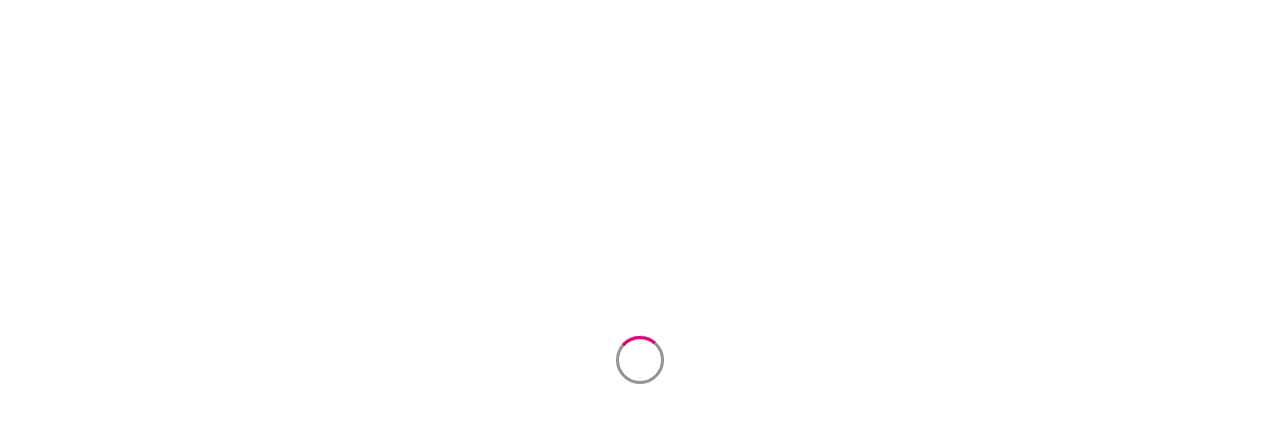

--- FILE ---
content_type: text/html;charset=UTF-8
request_url: https://es.t-mobile.com/signin?state=https://es.my.t-mobile.com/purchase%2fdevice%2dintent&INTNAV=tNav%3AShop%3AAddaLine
body_size: 8056
content:
<!DOCTYPE html><html lang="es-US"><head><link rel="preconnect" href="https://fonts.gstatic.com" crossorigin="">
    <meta charset="utf-8">
    <title>T-Mobile</title>
    <base href="/">

    <!--Adobe Preconnect and DNS-Prefetch to improve page load time. -->
    <link rel="preconnect" href="https://dpm.demdex.net">
    <link rel="preconnect" href="https://tmobile.demdex.net">
    <link rel="preconnect" href="https://es.t-mobile.com/sdtmobile/sdtt/domtrdc/">
    <link rel="preconnect" href="https://tmobile.sc.omtrdc.net">
    <!--/Preconnect and DNS-Prefetch-->

    <script>
      var keyWorker = new Worker('/auth/static/worker.service.js?v=2');

      //prehiding snippet for Adobe Target with asynchronous Launch deployment
      (function (g, b, d, f) {
        (function (a, c, d) {
          if (a) {
            const e = b.createElement('style');
            e.id = c;
            e.innerHTML = d;
            a.appendChild(e);
          }
        })(b.getElementsByTagName('head')[0], 'at-body-style', d);
        setTimeout(function () {
          const a = b.getElementsByTagName('head')[0];
          if (a) {
            const c = b.getElementById('at-body-style');
            c && a.removeChild(c);
          }
        }, f);
      })(window, document, 'body {opacity: 0 !important}', 500);
      //prehiding snippet for Adobe Target with asynchronous Launch deployment

      //Launch Header Embed Code

      const launchScript = document.createElement('script');
      launchScript.async = true;
      launchScript.setAttribute('type', 'text/javascript');
      launchScript.setAttribute('id', 'adobe-launch');

      let launchSrc =
        window.location.hostname.includes('es.t-mobile.com') ||
        window.location.hostname.includes('es.t-mobile.com')
          ? 'https://assets.adobedtm.com/a18f612bc208/7fa79028d944/launch-31a1bb9770e3.min.js'
          : 'https://assets.adobedtm.com/a18f612bc208/7fa79028d944/launch-dbd0e8774697-staging.min.js';

      launchScript.setAttribute('src', launchSrc);

      document.head.appendChild(launchScript);

      //Launch Header Embed Code

      function isDntCookieSet() {
        const value = '; ' + document.cookie;
        const parts = value.split('; dnt=');
        if (parts.length >= 2 && parts.pop().split(';').shift() === '1') {
          return true;
        }
        return false;
      }
      function setDntCookie() {
        const date = new Date();
        date.setTime(date.getTime() + 365 * 24 * 60 * 60 * 1000);
        const expires = '; expires=' + date.toUTCString();
        document.cookie =
          'dnt=1' + expires + '; domain=.t-mobile.com; path=/; secure';
      }
      if (navigator.globalPrivacyControl && !isDntCookieSet()) {
        setDntCookie();
        window.gpcDNTSet = true;
      }
      // Check GPC again after page dom load, to make sure dnt cookie is set,
      // in case the GPC value is injected later in the page load cycle
      window.addEventListener('DOMContentLoaded', (event) => {
        if (navigator.globalPrivacyControl && !isDntCookieSet()) {
          setDntCookie();
        }
      });
      const utagScript = document.createElement('script');
      utagScript.defer = true;
      utagScript.setAttribute('type', 'text/javascript');

      let utagSrc =
        window.location.hostname.includes('es.t-mobile.com') ||
        window.location.hostname.includes('es.t-mobile.com')
          ? 'https://es.t-mobile.com/_tags_tiqcdn_com/utag/tmobile/uno-aa/prod/utag.js'
          : 'https://es.t-mobile.com/_tags_tiqcdn_com/utag/tmobile/uno-aa/qa/utag.js';
      if (
        navigator &&
        navigator.userAgent &&
        navigator.userAgent.toLowerCase().includes('applicationversioncode')
      ) {
        utagSrc =
          window.location.hostname.includes('es.t-mobile.com') ||
          window.location.hostname.includes('es.t-mobile.com')
            ? 'https://es.t-mobile.com/_tags_tiqcdn_com/utag/tmobile/unoapp-aa/prod/utag.js'
            : 'https://es.t-mobile.com/_tags_tiqcdn_com/utag/tmobile/unoapp-aa/qa/utag.js';
      }
      utagScript.setAttribute('src', utagSrc);

      document.head.appendChild(utagScript);
    </script>
    <meta name="viewport" content="width=device-width, initial-scale=1">
    <link rel="icon" type="image/x-icon" href="https://www.t-mobile.com/auth/static/assets/favicon-default.ico">
    <style type="text/css">@font-face{font-family:'Material Icons';font-style:normal;font-weight:400;src:url(https://es.t-mobile.com/24/_mp.v3TF92b3pyeU12REEzVUlqMlZ5VFlSQ2RLN2ctVXFqbFZad28yb0gyZ0RoSS56_mp.ve/_fonts_gstatic_com/s/materialicons/v145/flUhRq6tzZclQEJ-Vdg-IuiaDsNcIhQ8tQ.woff2) format('woff2');}.material-icons{font-family:'Material Icons';font-weight:normal;font-style:normal;font-size:24px;line-height:1;letter-spacing:normal;text-transform:none;display:inline-block;white-space:nowrap;word-wrap:normal;direction:ltr;-webkit-font-feature-settings:'liga';-webkit-font-smoothing:antialiased;}</style>
    <meta name="robots" content="index, follow">
  <style>html{line-height:1.15;-webkit-text-size-adjust:100%}body{margin:0}:root{--font-weight-heading-brand:var(--font-weight-extra-bold)}@font-face{font-family:TeleNeoWeb;src:url(TeleNeoWeb-Thin.c9dd0f4e7129c38e.woff2) format("woff2"),url(TeleNeoWeb-Thin.fc3b46215428a010.woff) format("woff");font-display:swap;font-weight:200;font-style:normal}@font-face{font-family:TeleNeoWeb;src:url(TeleNeoWeb-ThinItalic.99e5b90a41f52e6e.woff2) format("woff2"),url(TeleNeoWeb-ThinItalic.de2e3773b747ac9a.woff) format("woff");font-display:swap;font-weight:200;font-style:italic}@font-face{font-family:TeleNeoWeb;src:url(TeleNeoWeb-Regular.f70c15acbc027684.woff2) format("woff2"),url(TeleNeoWeb-Regular.befae7f4c39e4a6b.woff) format("woff");font-display:swap;font-weight:400;font-style:normal}@font-face{font-family:TeleNeoWeb;src:url(TeleNeoWeb-RegularItalic.b66feec275690575.woff2) format("woff2"),url(TeleNeoWeb-RegularItalic.cd802a0a00b16846.woff) format("woff");font-display:swap;font-weight:400;font-style:italic}@font-face{font-family:TeleNeoWeb;src:url(TeleNeoWeb-Medium.afeed1bf4b0ed94c.woff2) format("woff2"),url(TeleNeoWeb-Medium.d57b605c344c58e2.woff) format("woff");font-display:swap;font-weight:500;font-style:normal}@font-face{font-family:TeleNeoWeb;src:url(TeleNeoWeb-MediumItalic.9115b3fc345e4cf0.woff2) format("woff2"),url(TeleNeoWeb-MediumItalic.94ec565d468785e8.woff) format("woff");font-display:swap;font-weight:500;font-style:italic}@font-face{font-family:TeleNeoWeb;src:url(TeleNeoWeb-Bold.82f038ce28cf6db9.woff2) format("woff2"),url(TeleNeoWeb-Bold.22fe2ff86cb2c6d6.woff) format("woff");font-display:swap;font-weight:700;font-style:normal}@font-face{font-family:TeleNeoWeb;src:url(TeleNeoWeb-BoldItalic.443b5477987d4944.woff2) format("woff2"),url(TeleNeoWeb-BoldItalic.5709177e71c2d7d7.woff) format("woff");font-display:swap;font-weight:700;font-style:italic}@font-face{font-family:TeleNeoWeb;src:url(TeleNeoWeb-ExtraBold.87ae326100f5d8da.woff2) format("woff2"),url(TeleNeoWeb-ExtraBold.6ef101cea39fff78.woff) format("woff");font-display:swap;font-weight:800;font-style:normal}@font-face{font-family:TeleNeoWeb;src:url(TeleNeoWeb-ExtraBoldItalic.1c72d098e7418d17.woff2) format("woff2"),url(TeleNeoWeb-ExtraBoldItalic.124eeea4410690ae.woff) format("woff");font-display:swap;font-weight:800;font-style:italic}:root{--color-orchid-extra-light:#e3cff4;--color-gold-extra-light:#ffebd9;--color-magenta-extra-extra-light:#faecf3;--color-gold-extra-extra-light:#fff7f0;--color-orchid-extra-extra-light:#f4ebfb;--color-orchid-extra-dark:#311647;--color-orchid-dark:#46196e;--color-orchid-default:#6e32a0;--color-orchid-light:#9646c3;--color-orchid-extra-dark-inverse:#5a327e;--color-orchid-dark-inverse:#7035a2;--color-orchid-light-inverse:#a97ac4;--color-orchid-default-inverse:#823caa;--color-gold-extra-dark-inverse:#b16412;--color-gold-dark-inverse:#d65f00;--color-gold-default-inverse:#e39440;--color-gold-light-inverse:#ffac55;--color-gold-light:#fc9b35;--color-gold-extra-dark:#cb6901;--color-gold-dark:#df6401;--color-gold-default:#e37501;--color-base-gray-50:#fbfbfb;--color-base-error-inverse:#fa0c10;--color-base-warning-inverse:#e3cb17;--color-base-success-inverse:#029600;--color-magenta-extra-dark-inverse:#cb0268;--color-magenta-dark-inverse:#e1016e;--color-magenta-light-inverse:#f33b88;--color-magenta-default-inverse:#f30071;--color-base-black:#000000;--color-base-gray-950:#121212;--color-base-gray-900:#262626;--color-base-gray-800:#333333;--color-base-gray-700:#4c4c4c;--color-base-gray-600:#6a6a6a;--color-base-gray-500:#9b9b9b;--color-base-gray-400:#cccccc;--color-base-gray-300:#e8e8e8;--color-base-gray-200:#f2f2f2;--color-base-gray-100:#f8f8f8;--color-base-white:#ffffff;--color-base-error:#e8200d;--color-base-warning:#e3b721;--color-base-success:#078a14;--color-magenta-extra-dark:#a10053;--color-magenta-dark:#ba0060;--color-magenta-light:#f66db3;--color-magenta-default:#e20074;--spacing-16:1rem;--spacing-1:.0625rem;--spacing-12:.75rem;--spacing-2:.125rem;--spacing-32:2rem;--spacing-4:.25rem;--spacing-40:2.5rem;--spacing-56:3.5rem;--spacing-8:.5rem;--spacing-80:5rem;--spacing-24:1.5rem;--spacing-120:7.5rem;--font-size-11:.6875rem;--font-size-12:.75rem;--font-size-14:.875rem;--font-size-16:1rem;--font-size-20:1.25rem;--font-size-24:1.5rem;--font-size-32:2rem;--font-size-40:2.5rem;--font-size-48:3rem;--font-size-56:3.5rem;--font-size-72:4.5rem;--font-size-18:1.125rem;--font-weight-thin:200;--font-weight-regular:400;--font-weight-medium:500;--font-weight-bold:700;--font-weight-extra-bold:800;--font-line-height-110:110%;--font-line-height-120:120%;--font-line-height-125:125%;--font-line-height-130:130%;--font-line-height-150:150%;--font-line-height-160:160%;--font-family-tele-neo-web:TeleNeoWeb, Arial, Helvetica, "Helvetica Neue", sans-serif;--font-family-base-system:BlinkMacSystemFont, -apple-system, Segoe UI, Roboto, Helvetica, Arial, sans-serif;--font-family-tt-norms:TTNormsWeb, TT-Norms, BlinkMacSystemFont, -apple-system, Segoe UI, Roboto, Helvetica, Arial, sans-serif;--font-line-height-100:100%;--font-line-height-135:135%;--font-line-height-140:140%;--border-width-1:.0625rem;--border-width-2:.125rem;--border-width-4:.25rem;--radius-1:.0625rem;--radius-2:.125rem;--radius-4:.25rem;--radius-8:.5rem;--motion-duration-immediate:.1s;--motion-duration-fast:.2s;--motion-duration-slower:.6s;--motion-duration-deliberate:.8s;--motion-easing-standard:cubic-bezier(.42, 0, .58, 1);--motion-easing-enter:cubic-bezier(.39, .575, .565, 1);--shadow-level-0:0 2px 8px 0 rgba(0, 0, 0, .1), 0 1px 2px 0 rgba(0, 0, 0, .1);--shadow-level-1:0 4px 16px 0 rgba(0, 0, 0, .1), 0 2px 4px 0 rgba(0, 0, 0, .1)}:root{--primary-brand-color:$tmo-gray80;--accent-brand-color:$tmo-gray60;--warn-color:$tmo-yellow;--error-color:$tmo-red;--main-background-color:$base-white;--main-background-offset-color:$tmo-gray05;--default-text-color:$tmo-gray85;--inverse-default-text-color:$base-white}*,*:before,*:after{box-sizing:border-box;margin:0;padding:0}:root{--font-weight-heading-brand:var(--font-weight-extra-bold)}:root{--font-weight-heading-brand:var(--font-weight-extra-bold)}html{box-sizing:border-box}*,*:before,*:after{box-sizing:inherit}@-webkit-keyframes skeletonLoaderShimmer{0%{background-position:-1200px 0}to{background-position:1200px 0}}:root{--font-weight-heading-brand:var(--font-weight-extra-bold)}:root{--font-weight-heading-brand:var(--font-weight-extra-bold)}:root{--font-weight-heading-brand:var(--font-weight-extra-bold)}:root{--font-size-button:var(--font-size-16);--size-button-height:48px;--size-button-horizontal-padding:var(--spacing-32);--color-button-flat-text:white;--color-button-flat-background:var(--color-text);--color-button-flat-background-hover:var(--color-base-gray-700);--color-button-flat-background-active:var(--color-base-gray-800);--color-button-flat-primary-text:white;--color-button-flat-primary-background:var(--color-brand);--color-button-flat-primary-background-hover:var(--color-brand-dark);--color-button-flat-primary-background-active:var(--color-brand-extra-dark);--color-button-flat-accent-text:white;--color-button-flat-accent-background:var(--color-brand-secondary);--color-button-flat-accent-background-hover:var(--color-brand-secondary-dark);--color-button-flat-accent-background-active:var(--color-brand-secondary-extra-dark);--color-button-stroked-text:var(--color-text);--color-button-stroked-background-hover:var(--color-base-gray-200);--color-button-stroked-background-active:var(--color-base-gray-300);--color-button-stroked-primary-text:var(--color-brand);--color-button-stroked-primary-background-hover:var(--color-brand-extra-light);--color-button-stroked-primary-background-active:var(--color-brand-extra-light);--color-button-stroked-accent-text:var(--color-brand-secondary);--color-button-stroked-accent-background-hover:var(--color-brand-secondary-extra-light);--color-button-stroked-accent-background-active:var(--color-brand-secondary-extra-light);--color-button-tertiary-text:var(--color-text);--color-button-tertiary-text-hover:black;--color-button-tertiary-text-active:black;--color-button-tertiary-primary-text:var(--color-brand);--color-button-tertiary-primary-text-hover:var(--color-brand-dark);--color-button-tertiary-primary-text-active:var(--color-brand-extra-dark);--color-button-tertiary-accent-text:var(--color-brand-secondary);--color-button-tertiary-accent-text-hover:var(--color-brand-secondary-dark);--color-button-tertiary-accent-text-active:var(--color-brand-secondary-extra-dark);--color-button-disabled-text:rgba(0, 0, 0, .3);--color-button-disabled-background:rgba(0, 0, 0, .09)}:root{--font-weight-heading-brand:var(--font-weight-extra-bold)}:root{--font-weight-heading-brand:var(--font-weight-extra-bold)}:root{--font-weight-heading-brand:var(--font-weight-extra-bold)}:root{--font-weight-heading-brand:var(--font-weight-extra-bold)}:root{--font-weight-heading-brand:var(--font-weight-extra-bold)}:root{--font-weight-heading-brand:var(--font-weight-extra-bold)}:root{--font-weight-heading-brand:var(--font-weight-extra-bold)}:root{--color-border-dark:var(--color-base-gray-500);--color-brand-extra-extra-light:var(--color-magenta-extra-extra-light);--color-brand-extra-light:var(--color-magenta-extra-extra-light);--color-text-inverse:var(--color-base-gray-50);--color-text-legal:var(--color-base-black);--color-border-inverse:var(--color-base-gray-400);--color-border-hover-inverse:var(--color-base-gray-200);--color-error-inverse:var(--color-base-error-inverse);--color-warning-inverse:var(--color-base-warning-inverse);--color-success-inverse:var(--color-base-success-inverse);--color-brand-extra-dark-inverse:var(--color-magenta-extra-dark-inverse);--color-brand-dark-inverse:var(--color-magenta-dark-inverse);--color-brand-light-inverse:var(--color-magenta-light-inverse);--color-brand-inverse:var(--color-magenta-default-inverse);--color-error:var(--color-base-error);--color-warning:var(--color-base-warning);--color-success:var(--color-base-success);--color-text-secondary:var(--color-base-gray-600);--color-text-disabled:var(--color-base-gray-500);--color-text:var(--color-base-gray-900);--color-border-hover:var(--color-base-black);--color-border-light:var(--color-base-gray-300);--color-border:var(--color-base-gray-400);--color-background-inverse:var(--color-base-gray-950);--color-background-light:var(--color-base-gray-100);--color-background-white:var(--color-base-white);--color-brand-extra-dark:var(--color-magenta-extra-dark);--color-brand-dark:var(--color-magenta-dark);--color-brand-light:var(--color-magenta-light);--color-brand:var(--color-magenta-default);--color-brand-secondary-extra-light:var(--color-brand-extra-light);--color-brand-secondary-extra-extra-light:var(--color-brand-extra-extra-light);--color-brand-secondary-extra-dark-inverse:var(--color-brand-extra-dark-inverse);--color-brand-secondary-dark-inverse:var(--color-brand-dark-inverse);--color-brand-secondary-light-inverse:var(--color-brand-light-inverse);--color-brand-secondary-inverse:var(--color-brand-inverse);--color-brand-secondary-light:var(--color-brand-light);--color-brand-secondary-extra-dark:var(--color-brand-extra-dark);--color-brand-secondary-dark:var(--color-brand-dark);--color-brand-secondary:var(--color-brand);--font-size-normal:var(--font-size-16);--font-size-small:var(--font-size-14);--font-size-extra-small:var(--font-size-12);--font-size-heading-6:var(--font-size-24);--font-size-heading-5:var(--font-size-32);--font-size-heading-4:var(--font-size-40);--font-size-heading-3:var(--font-size-48);--font-size-heading-2:var(--font-size-56);--font-size-heading-1:var(--font-size-72);--font-size-normal-app:var(--font-size-14);--font-size-small-app:var(--font-size-12);--font-size-extra-small-app:var(--font-size-11);--font-size-heading-1-mobile:var(--font-size-56);--font-size-heading-2-mobile:var(--font-size-48);--font-size-heading-3-mobile:var(--font-size-40);--font-size-heading-4-mobile:var(--font-size-32);--font-size-heading-5-mobile:var(--font-size-24);--font-size-heading-6-mobile:var(--font-size-20);--font-family-brand:var(--font-family-tele-neo-web);--font-family-system:var(--font-family-base-system);--icon-size-xs:var(--font-size-16);--icon-size-s:var(--font-size-20);--icon-size-m:var(--font-size-24);--icon-size-l:var(--font-size-32)}:root{--color-brand-secondary:var(--color-brand);--color-brand-secondary-dark:var(--color-brand-dark);--color-brand-secondary-extra-dark:var(--color-brand-extra-dark);--color-brand-secondary-light:var(--color-brand-light);--color-brand-secondary-inverse:var(--color-brand-inverse);--color-brand-secondary-dark-inverse:var(--color-brand-dark-inverse);--color-brand-secondary-extra-dark-inverse:var(--color-brand-extra-dark-inverse);--color-brand-secondary-light-inverse:var(--color-brand-light-inverse);--color-brand-extra-light:#faecf3;--color-brand-secondary-extra-light:#faecf3}:root{--font-weight-heading-brand:var(--font-weight-extra-bold)}:root{--primary-brand-color:#000000;--accent-brand-color:#e20074;--warn-color:#e3b721;--error-color:#e8200d;--main-background-color:#ffffff;--main-background-offset-color:#f2f2f2;--default-text-color:#262626;--inverse-default-text-color:#ffffff}body{background-color:#fff;background-color:var(--color-background-white);color:#262626;color:var(--color-text);font-family:BlinkMacSystemFont,-apple-system,Segoe UI,Roboto,Helvetica,Arial,sans-serif;font-family:var(--font-family-system);font-size:1rem;font-size:var(--font-size-normal);line-height:150%;line-height:var(--font-line-height-150)}:root{--font-weight-heading-brand:var(--font-weight-extra-bold)}html,body{overflow:hidden;font-size:16px}html,body{background-color:#fff!important;margin:0;padding:0}</style><link rel="stylesheet" mpdisurl href="/auth/static/styles.56d2ba69d78ae1a8.css" media="print" onload="this.media='all'"><noscript><link rel="stylesheet" mpdisurl href="/auth/static/styles.56d2ba69d78ae1a8.css"></noscript><style ng-transition="serverApp">[_nghost-sc58]{display:block;font-family:sans-serif;min-width:300px;max-width:600px;margin:50px auto}.gutter-left[_ngcontent-sc58]{margin-left:9px}.col-span-2[_ngcontent-sc58]{grid-column:span 2}.flex[_ngcontent-sc58]{display:flex;align-items:center;justify-content:center}header[_ngcontent-sc58]{background-color:#143055;color:#fff;padding:5px;border-radius:3px}main[_ngcontent-sc58]{padding:0 36px}p[_ngcontent-sc58]{text-align:center}h1[_ngcontent-sc58]{text-align:center;margin-left:18px;font-size:24px}h2[_ngcontent-sc58]{text-align:center;font-size:20px;margin:40px 0 10px}.resources[_ngcontent-sc58]{text-align:center;list-style:none;padding:0;display:grid;grid-gap:9px;grid-template-columns:1fr 1fr}.resource[_ngcontent-sc58]{color:#0094ba;height:36px;background-color:#0000;border:1px solid rgba(0,0,0,.12);border-radius:4px;padding:3px 9px;text-decoration:none}.resource[_ngcontent-sc58]:hover{background-color:#448aff0a}pre[_ngcontent-sc58]{padding:9px;border-radius:4px;background-color:#000;color:#eee}details[_ngcontent-sc58]{border-radius:4px;color:#333;background-color:#0000;border:1px solid rgba(0,0,0,.12);padding:3px 9px;margin-bottom:9px}summary[_ngcontent-sc58]{cursor:pointer;outline:none;height:36px;line-height:36px}.github-star-container[_ngcontent-sc58]{margin-top:12px;line-height:20px}.github-star-container[_ngcontent-sc58]   a[_ngcontent-sc58]{display:flex;align-items:center;text-decoration:none;color:#333}.github-star-badge[_ngcontent-sc58]{color:#24292e;display:flex;align-items:center;font-size:12px;padding:3px 10px;border:1px solid rgba(27,31,35,.2);border-radius:3px;background-image:linear-gradient(-180deg,#fafbfc,#eff3f6 90%);margin-left:4px;font-weight:600}.github-star-badge[_ngcontent-sc58]:hover{background-image:linear-gradient(-180deg,#f0f3f6,#e6ebf1 90%);border-color:#1b1f2359;background-position:-.5em}.github-star-badge[_ngcontent-sc58]   .material-icons[_ngcontent-sc58]{height:16px;width:16px;margin-right:4px}</style><style ng-transition="serverApp">.phx-pageLoader[_ngcontent-sc67]{font-size:16px}.phx-pageLoader[_ngcontent-sc67]{position:fixed;top:0;left:0;bottom:0;right:0;height:100vh;width:100vw;background-color:#fff;-webkit-animation:modal-fade-in .2s both;animation:modal-fade-in .2s both;color:#1c1c1c;z-index:1500}.phx-pageLoader__content[_ngcontent-sc67]{display:flex;flex-direction:column;justify-content:center;align-items:center;height:100%;color:inherit}.phx-spinner[_ngcontent-sc67]{--tkn--spinner-border-color-default: #e20074;--tkn--spinner-track-color-default: #8c8c8c;--spinner--size: 48px;--spinner--border-color: var(--tkn--spinner-border-color-default);--spinner--track-color: var(--tkn--spinner-track-color-default);box-sizing:border-box;position:relative;display:inline-block;width:var(--spinner--size);height:var(--spinner--size)}.phx-spinner[_ngcontent-sc67]:before, .phx-spinner[_ngcontent-sc67]:after{content:"";position:absolute;border-radius:50%;width:100%;height:100%;top:0;left:0}.phx-spinner[_ngcontent-sc67]:before{border:3px solid var(--spinner--track-color)}.phx-spinner[_ngcontent-sc67]:after{border:3px solid transparent;border-top-color:var(--spinner--border-color);-webkit-animation:spinner-rotate 1.5s linear infinite,spinner-dash 2s ease-in-out infinite;animation:spinner-rotate 1.5s linear infinite,spinner-dash 2s ease-in-out infinite;transform-origin:center;stroke-linecap:round;stroke-dasharray:0 150;stroke-dashoffset:0}@-webkit-keyframes spinner-rotate{to{transform:rotate(360deg)}}@keyframes spinner-rotate{to{transform:rotate(360deg)}}@-webkit-keyframes spinner-dash{0%{stroke-dasharray:0 150;stroke-dashoffset:0}47.5%{stroke-dasharray:42 150;stroke-dashoffset:-16}95%,to{stroke-dasharray:42 150;stroke-dashoffset:-59}}@keyframes spinner-dash{0%{stroke-dasharray:0 150;stroke-dashoffset:0}47.5%{stroke-dasharray:42 150;stroke-dashoffset:-16}95%,to{stroke-dasharray:42 150;stroke-dashoffset:-59}}</style>
<link rel="stylesheet" type="text/css" mpdisurl href="/mp/custom_CSS/mpCSS.css"/>
</head>

  <body>
    <div>
      <tmo-root _nghost-sc58="" ng-version="13.3.3"><div _ngcontent-sc58="" id="top"></div><div _ngcontent-sc58="" id="main-content" class="app-container old-theme"><div _ngcontent-sc58="" class="content-container fx-row"><div _ngcontent-sc58="" class="outlet-container fx-flex"><router-outlet _ngcontent-sc58=""></router-outlet><ng-component _nghost-sc67=""><div _ngcontent-sc67=""><div _ngcontent-sc67="" tabindex="-1" role="status" aria-describedby="activity-spinner-progressbar activity-spinner-message" aria-live="assertive" class="phx-pageLoader"><div _ngcontent-sc67="" class="phx-pageLoader__content"><div _ngcontent-sc67="" id="page-loader-progressbar" aria-label="Cargando" role="progressbar" tabindex="0" class="phx-spinner"></div><p _ngcontent-sc67="" id="page-loader-message" class="phx-pageLoader__message"><span _ngcontent-sc67="" x-text="title"></span><span _ngcontent-sc67="" x-text="message"></span></p></div></div></div><!----><!----></ng-component><!----></div></div></div></tmo-root>
    </div>
  <script src="https://es.t-mobile.com/auth/static/runtime.762c43e701819bcf.js" type="module"></script><script src="https://es.t-mobile.com/auth/static/polyfills.9ce3d24f127c9bbc.js" type="module"></script><script src="https://es.t-mobile.com/auth/static/scripts.11b3d32881b35fd3.js" defer=""></script><script src="https://es.t-mobile.com/auth/static/vendor.56cb24c888ee46bc.js" type="module"></script><script src="https://es.t-mobile.com/auth/static/main.86f05280a89b41be.js" type="module"></script>

<script id="serverApp-state" type="application/json">{&q;CLIENT_CONFIG_KEY&q;:{&q;popSyncTimeConfig&q;:{&q;timeUrl&q;:&q;/self-service-auth/v1/server-time&q;,&q;cookieName&q;:&q;tmo_td&q;,&q;cookieTTL&q;:&q;3000000&q;},&q;onTokenValidationFail&q;:{&q;enabled&q;:false,&q;url&q;:&q;/signin&q;},&q;FFPERedirectURL&q;:&q;/unsupported_firefox_incognito&q;,&q;mytmoUrl&q;:&q;https://es.my.t-mobile.com/&q;,&q;tmoUrl&q;:&q;https://es.t-mobile.com/&q;,&q;metroUrl&q;:&q;https://hola.metrobyt-mobile.com/&q;,&q;appRedirectTo2faURL&q;:&q;http://2_factor?redirectUri=&q;,&q;authAppSigninUrl&q;:&q;https://es.t-mobile.com/signin&q;,&q;defaultAcrValue&q;:&q;loa3&q;,&q;loginURL&q;:&q;https://es.account.t-mobile.com/signin/v2/?redirect_uri=https://www.t-mobile.com/signin&a;scope=TMO_ID_profile%2520associated_lines%2520ban_roles%2520billing_information%2520associated_billing_accounts%2520extended_lines%2520token%2520openid%2520vault&a;client_id=MYTMO&a;access_type=ONLINE&a;response_type=code&a;approval_prompt=auto&a;prompt=select_account&q;,&q;idpRedirectURL&q;:&q;https://es.account.t-mobile.com/signin/v2/?redirect_uri=https://www.t-mobile.com/signin&a;scope=TMO_ID_profile%20role%20consent%20extended_lines%20openid&a;client_id=TMOWebNetAuth&a;access_type=ONLINE&a;response_type=code&a;approval_prompt=auto&a;prompt=select_account&a;response_selection=code&q;,&q;idpCampaignId&q;:&q;MGPO_SS_C_18INTLTRVL&q;,&q;clientSpecificLoginUrl&q;:{&q;mytmo&q;:&q;https://es.account.t-mobile.com/signin/v2/?redirect_uri=https://www.t-mobile.com/signin&a;scope=TMO_ID_profile%2520associated_lines%2520ban_roles%2520billing_information%2520associated_billing_accounts%2520extended_lines%2520token%2520openid%2520vault%2520role%2520consent&a;client_id=MYTMO&a;access_type=ONLINE&a;response_type=code&a;approval_prompt=auto&a;prompt=select_account&q;,&q;smp&q;:&q;https://es.account.t-mobile.com/signin/v2/?redirect_uri=https://www.t-mobile.com%2Fsignin&a;scope=TMO_ID_profile%2520role%2520openid&a;client_id=SMP&a;access_type=ONLINE&a;response_type=code&a;approval_prompt=auto&q;,&q;tmm&q;:&q;https://es.account.t-mobile.com/signin/v2/?client_id=TMM_Web&a;scope=TMO_ID_profile%2520role%2520associated_lines%2520ban_roles%2520extended_lines%2520openid&a;redirect_uri=https:%2F%2Fwww.t-mobile.com%2Fsignin&a;access_type=offline&a;response_type=code&q;},&q;mytmoHomeUrl&q;:&q;https://es.t-mobile.com/account/dashboard&q;,&q;tmmHomeUrl&q;:&q;https://es.t-mobile.com/cards/money/my-account/account-summary&q;,&q;tmmSignoutRedirectUrl&q;:&q;/signin?client_id=TMM_Web&q;,&q;mytmoSignoutRedirect&q;:&q;/signin&q;,&q;secureIDSignOutUrl&q;:&q;https://es.account.t-mobile.com/oauth2/v1/signout&q;,&q;cookieExclusionList&q;:[&q;notification&q;,&q;HHHH&q;,&q;HHHH_ENC&q;,&q;anon_id&q;,&q;tmoRememberCust&q;,&q;TMobileSingleUseCoupon&q;,&q;RRRR&q;,&q;MyTMobile&q;,&q;dnt&q;,&q;onboard_check&q;,&q;QSI_HistorySession&q;,&q;OptanonConsent&q;,&q;OptanonAlertBoxClosed&q;,&q;pc_pad&q;,&q;defaultTMOID&q;,&q;s_v121_persist&q;,&q;s_v122_persist&q;,&q;es_web_an_new&q;,&q;mc&q;,&q;mc_s&q;,&q;TFPID&q;,&q;TFPIDS&q;,&q;moe_uuid&q;,&q;moe_u_d&q;,&q;moe_s_a_s&q;,&q;moe_s_n&q;,&q;moe_o_s_t&q;,&q;moe_h_a_s&q;,&q;moe_s_d&q;,&q;moe_d_d&q;,&q;moe_c_s&q;,&q;moe_i_m&q;,&q;moe_dis&q;],&q;onBoardingUrl&q;:&q;https://es.t-mobile.com/account/onboard/welcome&q;,&q;enhancedTourUrl&q;:&q;/account/onboard/feature&q;,&q;enableAuthenticationGuard&q;:true,&q;clientInfo&q;:{&q;validClients&q;:[&q;MYTMO&q;,&q;SMP&q;,&q;TMM_Web&q;],&q;defaultClientId&q;:&q;MYTMO&q;},&q;maxNoOfLines&q;:19,&q;vipHomeUrl&q;:&q;https://es.my.t-mobile.com/vip/home&q;,&q;businessNationalUrl&q;:&q;https://es.my.t-mobile.com/businessnational/home&q;,&q;ijHomeUrl&q;:&q;https://es.my.t-mobile.com/ij/home&q;,&q;prepaidMbbSplashUrl&q;:&q;https://es.my.t-mobile.com/prepaidmbb/home&q;,&q;vipAccountSubType&q;:[&q;SI&q;],&q;ijAccountSubType&q;:[&q;IJ&q;],&q;govAccountSubType&q;:[&q;GF&q;,&q;GR&q;,&q;BN&q;],&q;splashAccountSubType&q;:[&q;SI&q;,&q;IJ&q;],&q;splashPageUrl&q;:&q;https://es.t-mobile.com/account/restricted&q;,&q;defaultNetAuthLandingUrl&q;:&q;https://es.t-mobile.com/account/odf/isUpsell:true/DataPass:INTERNATIONAL_ROAMING_DATA&q;,&q;purchaseConfirmationPath&q;:&q;/purchase/confirmation&q;,&q;hintEligibleRedirectUrl&q;:&q;https://es.t-mobile.com/customer-isp-plans&q;,&q;hintIneligibleRedirectUrl&q;:&q;https://es.t-mobile.com/errorpage&q;,&q;smpCreateAccountUrl&q;:&q;/account/subscription/profile/account-address&q;,&q;smpLandingUrl&q;:&q;/subscriptions&q;,&q;smpErrorPageRedirectURL&q;:&q;/errorpage&q;,&q;smpReactivateAccountUrl&q;:&q;/errorpage&q;,&q;marketingParams&q;:[{&q;lookupName&q;:&q;icid&q;},{&q;lookupName&q;:&q;ecid&q;},{&q;lookupName&q;:&q;cmpid&q;},{&q;lookupName&q;:&q;sidecar&q;},{&q;lookupName&q;:&q;sri&q;,&q;preserveName&q;:&q;SRI&q;}],&q;preservedQueryPrarams&q;:[{&q;lookupName&q;:&q;icid&q;},{&q;lookupName&q;:&q;ecid&q;},{&q;lookupName&q;:&q;cmpid&q;},{&q;lookupName&q;:&q;sidecar&q;},{&q;lookupName&q;:&q;sri&q;,&q;preserveName&q;:&q;SRI&q;},{&q;lookupName&q;:&q;msisdn&q;},{&q;lookupName&q;:&q;documentId&q;},{&q;lookupName&q;:&q;adobe_mc&q;},{&q;lookupName&q;:&q;document_Id&q;},{&q;lookupName&q;:&q;utm_source&q;},{&q;lookupName&q;:&q;utm_medium&q;},{&q;lookupName&q;:&q;utm_campaign&q;},{&q;lookupName&q;:&q;utm_channel&q;},{&q;lookupName&q;:&q;refsource&q;},{&q;lookupName&q;:&q;branch_referrer&q;},{&q;lookupName&q;:&q;branch_match_id&q;},{&q;lookupName&q;:&q;screenId&q;},{&q;lookupName&q;:&q;transactionType&q;},{&q;lookupName&q;:&q;customerCardOfferId&q;},{&q;lookupName&q;:&q;redirectUrl&q;},{&q;lookupName&q;:&q;action&q;},{&q;lookupName&q;:&q;applicationPrefillId&q;}],&q;allowedState&q;:&q;^(https:\\/\\/)?(www\\.)?(es\\.)?((t\\-mobile\\.com)|(my\\.t\\-mobile\\.com)|(account\\.t\\-mobile\\.com))&q;,&q;lauchUrlTimeout&q;:&q;3e3&q;,&q;launchUrl&q;:&q;https://es.t-mobile.com/_assets_adobedtm_com/a18f612bc208/7fa79028d944/launch-31a1bb9770e3.min.js&q;,&q;interceptorExceptionUrls&q;:[{&q;url&q;:&q;id/token&q;,&q;verbs&q;:[&q;post&q;],&q;authException&q;:true}],&q;tosApisProxy&q;:&q;https://es.t-mobile.com/&q;,&q;tosApisSSRProxy&q;:&q;https://tmosdo-self-service-auth-api.prd.east.aedge.adn-gw.t-mobile.com&q;,&q;cancelledAccountDashboardUrl&q;:&q;https://es.t-mobile.com/canceled-account/dashboard&q;,&q;toggles&q;:{&q;enableValidClientsAnonymousApis&q;:false,&q;enableTokenExpiry&q;:true,&q;jwt.enabled&q;:true,&q;server.url&q;:false,&q;host&q;:true,&q;authentication&q;:true,&q;enableServerTimeSync&q;:true,&q;removeAppNamePrefix&q;:true,&q;enableOnBoardingFlow&q;:true,&q;enableEnhancedTour&q;:false,&q;inlineCriticalCss&q;:false,&q;enableOnBoardingApiFlow&q;:true,&q;enableSubscriberInfoApi&q;:false,&q;enableSplashHomePageFlow&q;:true,&q;enableJsonLoggingFormat&q;:false,&q;enableSplunkFixLogging&q;:true,&q;enableMaxTmoCnfKeyCheck&q;:false,&q;isAnalyticMigratedCookieEnabled&q;:true,&q;isAnalyticItpCookieEnabled&q;:false,&q;isGlobalDNSCookieEnabled&q;:true,&q;enableEligibilityCheck&q;:false,&q;isBREncodingRequired&q;:false,&q;enableRedisSetTTL&q;:true,&q;isOutboundMetricsEnabled&q;:false,&q;isTlsEnabled&q;:true,&q;enableNewSpinner&q;:true,&q;isRedisDNSSetLocalServerEnabled&q;:true,&q;enableDNSResolveForIORedis&q;:true,&q;enableCDL&q;:false,&q;isPopJwtProspectFlowEnabled&q;:false,&q;metadataHeadersEnabled&q;:true,&q;isPopJwtFlowEnabled&q;:true,&q;isFFRedirectEnabled&q;:true,&q;enableDynamicLoginRedirectUrl&q;:false,&q;isTmocnfEnabled&q;:false,&q;isAppCodeFlowEnabled&q;:true,&q;enableAuthPlugin&q;:false,&q;removeCodeFromUrl&q;:true,&q;enableTokenValidation&q;:true,&q;isEmailMaskingEnabled&q;:false,&q;disableSSRReferrerContext&q;:false,&q;validateSensitiveData&q;:{},&q;customerShopEligibility&q;:false,&q;isPerfOptimizationEnabled&q;:true,&q;enableCartRegistryApi&q;:true,&q;restrictPersistentCart&q;:false,&q;excludeEnvPrefix&q;:true,&q;updateCookieExpiryForTmoGlobalSharedData&q;:true,&q;isScaleReadsEnabled&q;:true,&q;enableAPPCheck&q;:false,&q;sendXAuthOriginatorInHeader&q;:false,&q;enablePreservedQueryPrarams&q;:true,&q;enableTosApisProxy&q;:true,&q;isRsaThumbprintEnabled&q;:true,&q;enableEosAuthManagerApi&q;:false,&q;enableTokenTimeCache&q;:false,&q;disableWelcomeModal&q;:true,&q;isCancelledAccountFlowEnabled&q;:true,&q;enablePersistingQueryParams&q;:true,&q;disableCartIdInTmobGlobalSharedData&q;:true,&q;enableInterceptorsDecorators&q;:false,&q;enableToSetTtlForToken&q;:true,&q;enableTFBChanges&q;:true,&q;enableTFBChangesForGetIDToken&q;:false,&q;disablePrepaidLogins&q;:true}}}</script></body>
<!-- MP Google Tag Manager -->
<script nonce="mpgtmdply">(function(w,d,s,l,i){w[l]=w[l]||[];w[l].push({'gtm.start':
new Date().getTime(),event:'gtm.js'});var f=d.getElementsByTagName(s)[0],
j=d.createElement(s),dl=l!='dataLayer'?'&l='+l:'';j.async=true;j.src=
'https://www.googletagmanager.com/gtm.js?id='+i+dl;f.parentNode.insertBefore(j,f);
})(window,document,'script','mpDataLayer','GTM-NKJ73QTQ');</script>
<!-- End Google Tag Manager -->

<!-- MP Google Tag Manager (noscript) -->
<noscript><iframe src="https://www.googletagmanager.com/ns.html?id=GTM-NKJ73QTQ"
height="0" width="0" style="display:none;visibility:hidden"></iframe></noscript>
<!-- End Google Tag Manager (noscript) -->

<!--Processed by MotionPoint's TransMotion (r) translation engine v22.34.3.0 11/19/2025. Copyright© 2003-2025 MotionPoint Corporation. All Rights Reserved. This product is protected under one or more of the following US patents: 7584216, 7580960, 7627479, 7627817, 7996417, 8065294. Other patents pending.--></html>

--- FILE ---
content_type: text/html;charset=UTF-8
request_url: https://es.account.t-mobile.com/signin/v2/?redirect_uri=https%3A%2F%2Fwww.t-mobile.com%2Fsignin&scope=TMO_ID_profile%2520associated_lines%2520ban_roles%2520billing_information%2520associated_billing_accounts%2520extended_lines%2520token%2520openid%2520vault%2520role%2520consent&client_id=MYTMO&access_type=ONLINE&response_type=code&approval_prompt=auto&prompt=select_account&state=eyJib29rbWFya1VybCI6Imh0dHBzOi8vZXMubXkudC1tb2JpbGUuY29tL3B1cmNoYXNlL2RldmljZS1pbnRlbnQifQ
body_size: 5731
content:
<!DOCTYPE html><html lang="es"><head>
  <script type="text/javascript" src="https://es.account.t-mobile.com/static/520a3a910df4749c10149f67e0c6224a8b68d3071226fc"  ></script><script>
      window.setAppId = (appId, appName) => {
          var headNode = document.getElementsByTagName("head")[0]; 
          var metaEl = document.createElement('meta'); 
          metaEl.name = appName; 
          metaEl.content = appId; 
          headNode.appendChild(metaEl);
      }
  </script>
  <meta charset="utf-8">
  <title>Ingreso a Mi T-Mobile - Paga facturas por Internet y administra tu cuenta de T-Mobile</title>
  <base href="/signin/v2/">
  <meta name="description" content="Ingresa para administrar tu cuenta de T-Mobile. Ve o paga tu factura, consulta tu uso, cambia de plan o agrega servicios adicionales, agrega una persona, administra dispositivos, datos e Internet y obtén ayuda.">
  <link rel="canonical" href="https://es.account.t-mobile.com/signin/v2/">

  <meta name="viewport" content="width=device-width, initial-scale=1">
  <link rel="icon" type="image/x-icon" href="https://account.t-mobile.com/signin/v2/favicon.ico">
  <script mpdisurl src="assets/mp_linkcode.js"></script>
  <!-- <script async language="javascript" src="assets/static_wdp.js"></script>
  <script async language="javascript" src="assets/dyn_wdp.js"></script> -->
  <!--– mp_snippet_begins -->
  <script>
    MP.UrlLang = 'es';
    MP.SrcUrl = decodeURIComponent('https%3A%2F%2Faccount.t-mobile.com%2Fsignin%2Fv2%2F%3Fredirect_uri%3Dhttps%253A%252F%252Fwww.t-mobile.com%252Fsignin%26scope%3DTMO_ID_profile%252520associated_lines%252520ban_roles%252520billing_information%252520associated_billing_accounts%252520extended_lines%252520token%252520openid%252520vault%252520role%252520consent%26client_id%3DMYTMO%26access_type%3DONLINE%26response_type%3Dcode%26approval_prompt%3Dauto%26prompt%3Dselect_account%26state%3DeyJib29rbWFya1VybCI6Imh0dHBzOi8vZXMubXkudC1tb2JpbGUuY29tL3B1cmNoYXNlL2RldmljZS1pbnRlbnQifQ');
    MP.oSite = decodeURIComponent('https%3A%2F%2Faccount.t-mobile.com%2F');
    MP.tSite = decodeURIComponent('https%3A%2F%2Fes.account.t-mobile.com%2F');
    MP.init();
    var mp_langLink = function () {
      var langlinks = document.querySelectorAll('.langLink');
      for (var i = 0; i < langlinks.length; i++) {
        langlinks.item(i).onclick = function () {
          MP.init();
          var lang = this.getAttribute('data-lang');
          var url = this.getAttribute('data-href');
          var tSite = MP.tSite.replace(/(https?:\/\/|\/?$)/g, '');
          url = url.replace(/(https?:\/\/|\/?$)/g, '');
          MP.switchLanguage(tSite.search(url) != -1 ? MP.oSite : url, lang, true);
          return false;
        }
      }
    };
    if (window.addEventListener) {
      window.addEventListener('load', mp_langLink, false);
    } else if (window.attachEvent) {
      window.attachEvent('onload', mp_langLink);
    }
  </script>
  <!--– mp_snippet_ends -->
  <script>
    window['adrum-start-time'] = new Date().getTime();
  </script>
  <script mpdisurl src="app/appdynamics/adrum-spa2-config.js"></script>
  <script language="JavaScript">
    var io_install_stm = false; // do not install Active X
    var io_exclude_stm = 12; // do not run Active X
    var io_install_flash = false; // do not install Flash
  </script>
<style>:root{--blue:#007bff;--indigo:#6610f2;--purple:#6f42c1;--pink:#e83e8c;--red:#dc3545;--orange:#fd7e14;--yellow:#ffc107;--green:#28a745;--teal:#20c997;--cyan:#17a2b8;--white:#fff;--gray:#6c757d;--gray-dark:#343a40;--primary:#007bff;--secondary:#6c757d;--success:#28a745;--info:#17a2b8;--warning:#ffc107;--danger:#dc3545;--light:#f8f9fa;--dark:#343a40;--breakpoint-xs:0;--breakpoint-sm:576px;--breakpoint-md:768px;--breakpoint-lg:992px;--breakpoint-xl:1200px;--font-family-sans-serif:-apple-system,BlinkMacSystemFont,"Segoe UI",Roboto,"Helvetica Neue",Arial,"Noto Sans","Liberation Sans",sans-serif,"Apple Color Emoji","Segoe UI Emoji","Segoe UI Symbol","Noto Color Emoji";--font-family-monospace:SFMono-Regular,Menlo,Monaco,Consolas,"Liberation Mono","Courier New",monospace}*,:after,:before{box-sizing:border-box}html{font-family:sans-serif;line-height:1.15;-webkit-text-size-adjust:100%;-webkit-tap-highlight-color:transparent}body{margin:0;font-family:-apple-system,BlinkMacSystemFont,Segoe UI,Roboto,Helvetica Neue,Arial,Noto Sans,Liberation Sans,sans-serif,"Apple Color Emoji","Segoe UI Emoji",Segoe UI Symbol,"Noto Color Emoji";font-size:1rem;font-weight:400;line-height:1.5;color:#212529;text-align:left;background-color:#fff}@media print{*,:after,:before{text-shadow:none!important;box-shadow:none!important}@page{size:a3}body{min-width:992px!important}}@charset "UTF-8";@media print{*,*:before,*:after{text-shadow:none!important;box-shadow:none!important}@page{size:a3}body{min-width:992px!important}}*,*:before,*:after{box-sizing:border-box}html{font-family:sans-serif;line-height:1.15;-webkit-text-size-adjust:100%;-webkit-tap-highlight-color:rgba(0,0,0,0)}body{margin:0;font-family:-apple-system,BlinkMacSystemFont,Segoe UI,Roboto,Helvetica Neue,Arial,Noto Sans,Liberation Sans,sans-serif,"Apple Color Emoji","Segoe UI Emoji",Segoe UI Symbol,"Noto Color Emoji";font-size:1rem;font-weight:400;line-height:1.5;color:#212529;text-align:left;background-color:#fff}@font-face{font-family:TeleNeo;src:url(https://es.account.t-mobile.com/signin/v2/TeleNeoOffice-Regular.dd02235bc242a52b.ttf) format("truetype")}*,*:before,*:after{box-sizing:inherit}body{margin:0}html:focus-within{scroll-behavior:smooth}@media (prefers-reduced-motion: reduce){html:focus-within{scroll-behavior:auto}*,*:before,*:after{animation-duration:.01ms!important;animation-iteration-count:1!important;transition-duration:.01ms!important;scroll-behavior:auto!important}}:root{--tdds-line-height-100:100px;--tdds-line-height-93:93px;--tdds-line-height-82:82px;--tdds-line-height-71:71px;--tdds-line-height-63:63px;--tdds-line-height-57:57px;--tdds-line-height-50:50px;--tdds-line-height-43:43px;--tdds-line-height-34:34px;--tdds-line-height-30:30px;--tdds-line-height-26:26px;--tdds-line-height-24:24px;--tdds-line-height-22:22px;--tdds-line-height-20:20px;--tdds-line-height-18:18px;--tdds-line-height-16:16px;--tdds-line-height-14:14px;--tdds-color-brand-status-critical-400:#3d0400;--tdds-color-brand-status-critical-300:#d20d00;--tdds-color-brand-status-critical-200:#f44125;--tdds-color-brand-status-critical-100:#ffedec;--tdds-color-brand-status-caution-400:#321800;--tdds-color-brand-status-caution-300:#ad590b;--tdds-color-brand-status-caution-200:#f8a50c;--tdds-color-brand-status-caution-100:#fff3de;--tdds-color-brand-status-positive-400:#002805;--tdds-color-brand-status-positive-300:#008110;--tdds-color-brand-status-positive-200:#2dbf3b;--tdds-color-brand-status-positive-100:#e6fce8;--tdds-color-brand-status-info-400:#001338;--tdds-color-brand-status-info-300:#0c48bd;--tdds-color-brand-status-info-200:#4886ff;--tdds-color-brand-status-info-100:#eaf1ff;--tdds-color-brand-grayscale-1000:#000000;--tdds-color-brand-grayscale-900:#121212;--tdds-color-brand-grayscale-800:#1c1c1c;--tdds-color-brand-grayscale-700:#414141;--tdds-color-brand-grayscale-600:#6a6a6a;--tdds-color-brand-grayscale-500:#949494;--tdds-color-brand-grayscale-400:#cccccc;--tdds-color-brand-grayscale-300:#e6e6e6;--tdds-color-brand-grayscale-200:#f5f5f5;--tdds-color-brand-grayscale-100:#ffffff;--tdds-color-brand-primary-600:#770141;--tdds-color-brand-primary-500:#a7005a;--tdds-color-brand-primary-400:#e20074;--tdds-color-brand-primary-300:#f6288f;--tdds-color-brand-primary-200:#ff52a3;--tdds-color-brand-primary-100:#ffcee7;--tdds-elevation-onDark-shadow-far:0px 8px 24px 0px rgba(0, 0, 0, .3), 0px 8px 24px 0px rgba(0, 0, 0, .3);--tdds-elevation-onDark-shadow-near:0px 4px 6px 0px rgba(0, 0, 0, .3), 0px 4px 6px 0px rgba(0, 0, 0, .3);--tdds-elevation-onDark-shadow-close:0px 2px 2px 0px rgba(0, 0, 0, .3), 0px 2px 2px 0px rgba(0, 0, 0, .3);--tdds-elevation-onLight-shadow-far:0px 8px 24px 0px rgba(65, 65, 65, .1), 0px 8px 24px 0px rgba(65, 65, 65, .1);--tdds-elevation-onLight-shadow-near:0px 4px 6px 0px rgba(65, 65, 65, .1), 0px 4px 6px 0px rgba(65, 65, 65, .1);--tdds-elevation-onLight-shadow-close:0px 2px 2px 0px rgba(65, 65, 65, .1), 0px 2px 2px 0px rgba(65, 65, 65, .1);--tdds-font-size-96:96px;--tdds-font-size-90:90px;--tdds-font-size-80:80px;--tdds-font-size-68:68px;--tdds-font-size-60:60px;--tdds-font-size-52:52px;--tdds-font-size-48:48px;--tdds-font-size-40:40px;--tdds-font-size-32:32px;--tdds-font-size-28:28px;--tdds-font-size-24:24px;--tdds-font-size-20:20px;--tdds-font-size-18:18px;--tdds-font-size-16:16px;--tdds-font-size-14:14px;--tdds-font-size-12:12px;--tdds-font-size-11:11px;--tdds-font-weight-extrabold:800;--tdds-font-weight-semibold:600;--tdds-font-weight-bold:bold;--tdds-font-weight-regular:normal;--tdds-font-family-body:BlinkMacSystemFont, -apple-system, Roboto, Helvetica, "Segoe UI", Arial, sans-serif;--tdds-font-family-display:TeleNeo;--tdds-font-family-header:TeleNeo;--tdds-border-radius-size-22:22px;--tdds-border-radius-size-12:12px;--tdds-border-radius-size-10:10px;--tdds-border-radius-size-6:6px;--tdds-border-radius-size-4:4px;--tdds-border-weight-size-4:4px;--tdds-border-weight-size-3:3px;--tdds-border-weight-size-2:2px;--tdds-border-weight-size-1:1px;--tdds-spacing-size-160:160px;--tdds-spacing-size-96:96px;--tdds-spacing-size-80:80px;--tdds-spacing-size-64:64px;--tdds-spacing-size-48:48px;--tdds-spacing-size-40:40px;--tdds-spacing-size-32:32px;--tdds-spacing-size-28:28px;--tdds-spacing-size-24:24px;--tdds-spacing-size-20:20px;--tdds-spacing-size-16:16px;--tdds-spacing-size-12:12px;--tdds-spacing-size-8:8px;--tdds-spacing-size-4:4px;--tdds-typeset-body-xs-strong:var(--tdds-font-weight-semibold) var(--tdds-font-size-11)/var(--tdds-line-height-14) var(--tdds-font-family-body);--tdds-typeset-body-xs-normal:var(--tdds-font-weight-regular) var(--tdds-font-size-11)/var(--tdds-line-height-14) var(--tdds-font-family-body);--tdds-typeset-body-sm-strong:var(--tdds-font-weight-semibold) var(--tdds-font-size-12)/var(--tdds-line-height-16) var(--tdds-font-family-body);--tdds-typeset-body-sm-normal:var(--tdds-font-weight-regular) var(--tdds-font-size-12)/var(--tdds-line-height-16) var(--tdds-font-family-body);--tdds-typeset-body-md-strong:var(--tdds-font-weight-semibold) var(--tdds-font-size-14)/var(--tdds-line-height-18) var(--tdds-font-family-body);--tdds-typeset-body-md-normal:var(--tdds-font-weight-regular) var(--tdds-font-size-14)/var(--tdds-line-height-18) var(--tdds-font-family-body);--tdds-typeset-body-lg-strong:var(--tdds-font-weight-semibold) var(--tdds-font-size-16)/var(--tdds-line-height-20) var(--tdds-font-family-body);--tdds-typeset-body-lg-normal:var(--tdds-font-weight-regular) var(--tdds-font-size-16)/var(--tdds-line-height-20) var(--tdds-font-family-body);--tdds-typeset-body-xl-strong:var(--tdds-font-weight-semibold) var(--tdds-font-size-18)/var(--tdds-line-height-22) var(--tdds-font-family-body);--tdds-typeset-body-xl-normal:var(--tdds-font-weight-regular) var(--tdds-font-size-18)/var(--tdds-line-height-22) var(--tdds-font-family-body);--tdds-typeset-body-xxl-strong:var(--tdds-font-weight-semibold) var(--tdds-font-size-20)/var(--tdds-line-height-24) var(--tdds-font-family-body);--tdds-typeset-body-xxl-normal:var(--tdds-font-weight-regular) var(--tdds-font-size-20)/var(--tdds-line-height-24) var(--tdds-font-family-body);--tdds-typeset-headline-xs-xtrastrong:var(--tdds-font-weight-extrabold) var(--tdds-font-size-20)/var(--tdds-line-height-22) var(--tdds-font-family-display);--tdds-typeset-headline-xs-strong:var(--tdds-font-weight-bold) var(--tdds-font-size-20)/var(--tdds-line-height-22) var(--tdds-font-family-display);--tdds-typeset-headline-sm-xtrastrong:var(--tdds-font-weight-extrabold) var(--tdds-font-size-24)/var(--tdds-line-height-26) var(--tdds-font-family-display);--tdds-typeset-headline-sm-strong:var(--tdds-font-weight-bold) var(--tdds-font-size-24)/var(--tdds-line-height-26) var(--tdds-font-family-display);--tdds-typeset-headline-md-xtrastrong:var(--tdds-font-weight-extrabold) var(--tdds-font-size-28)/var(--tdds-line-height-30) var(--tdds-font-family-display);--tdds-typeset-headline-md-strong:var(--tdds-font-weight-bold) var(--tdds-font-size-28)/var(--tdds-line-height-30) var(--tdds-font-family-display);--tdds-typeset-headline-lg-xtrastrong:var(--tdds-font-weight-extrabold) var(--tdds-font-size-32)/var(--tdds-line-height-34) var(--tdds-font-family-display);--tdds-typeset-headline-lg-strong:var(--tdds-font-weight-bold) var(--tdds-font-size-32)/var(--tdds-line-height-34) var(--tdds-font-family-display);--tdds-typeset-headline-lg-normal:var(--tdds-font-weight-regular) var(--tdds-font-size-32)/var(--tdds-line-height-34) var(--tdds-font-family-display);--tdds-typeset-headline-xl-xtrastrong:var(--tdds-font-weight-extrabold) var(--tdds-font-size-40)/var(--tdds-line-height-43) var(--tdds-font-family-display);--tdds-typeset-headline-xl-strong:var(--tdds-font-weight-bold) var(--tdds-font-size-40)/var(--tdds-line-height-43) var(--tdds-font-family-display);--tdds-typeset-headline-xl-normal:var(--tdds-font-weight-regular) var(--tdds-font-size-40)/var(--tdds-line-height-43) var(--tdds-font-family-display);--tdds-typeset-headline-xxl-xtrastrong:var(--tdds-font-weight-extrabold) var(--tdds-font-size-48)/var(--tdds-line-height-50) var(--tdds-font-family-display);--tdds-typeset-headline-xxl-strong:var(--tdds-font-weight-bold) var(--tdds-font-size-48)/var(--tdds-line-height-50) var(--tdds-font-family-display);--tdds-typeset-headline-xxl-normal:var(--tdds-font-weight-regular) var(--tdds-font-size-48)/var(--tdds-line-height-50) var(--tdds-font-family-display);--tdds-typeset-display-xs-xtrastrong:var(--tdds-font-weight-extrabold) var(--tdds-font-size-52)/var(--tdds-line-height-57) var(--tdds-font-family-display);--tdds-typeset-display-xs-strong:var(--tdds-font-weight-bold) var(--tdds-font-size-52)/var(--tdds-line-height-57) var(--tdds-font-family-display);--tdds-typeset-display-xs-normal:var(--tdds-font-weight-regular) var(--tdds-font-size-52)/var(--tdds-line-height-57) var(--tdds-font-family-display);--tdds-typeset-display-sm-xtrastrong:var(--tdds-font-weight-extrabold) var(--tdds-font-size-60)/var(--tdds-line-height-63) var(--tdds-font-family-display);--tdds-typeset-display-sm-strong:var(--tdds-font-weight-bold) var(--tdds-font-size-60)/var(--tdds-line-height-63) var(--tdds-font-family-display);--tdds-typeset-display-sm-normal:var(--tdds-font-weight-regular) var(--tdds-font-size-60)/var(--tdds-line-height-63) var(--tdds-font-family-display);--tdds-typeset-display-md-xtrastrong:var(--tdds-font-weight-extrabold) var(--tdds-font-size-68)/var(--tdds-line-height-71) var(--tdds-font-family-display);--tdds-typeset-display-md-strong:var(--tdds-font-weight-bold) var(--tdds-font-size-68)/var(--tdds-line-height-71) var(--tdds-font-family-display);--tdds-typeset-display-md-normal:var(--tdds-font-weight-regular) var(--tdds-font-size-68)/var(--tdds-line-height-71) var(--tdds-font-family-display);--tdds-typeset-display-lg-xtrastrong:var(--tdds-font-weight-extrabold) var(--tdds-font-size-80)/var(--tdds-line-height-82) var(--tdds-font-family-display);--tdds-typeset-display-lg-strong:var(--tdds-font-weight-bold) var(--tdds-font-size-80)/var(--tdds-line-height-82) var(--tdds-font-family-display);--tdds-typeset-display-lg-normal:var(--tdds-font-weight-regular) var(--tdds-font-size-80)/var(--tdds-line-height-82) var(--tdds-font-family-display);--tdds-typeset-display-xl-xtrastrong:var(--tdds-font-weight-extrabold) var(--tdds-font-size-90)/var(--tdds-line-height-93) var(--tdds-font-family-display);--tdds-typeset-display-xl-strong:var(--tdds-font-weight-bold) var(--tdds-font-size-90)/var(--tdds-line-height-93) var(--tdds-font-family-display);--tdds-typeset-display-xl-normal:var(--tdds-font-weight-regular) var(--tdds-font-size-90)/var(--tdds-line-height-93) var(--tdds-font-family-display);--tdds-typeset-display-xxl-xtrastrong:var(--tdds-font-weight-extrabold) var(--tdds-font-size-96)/var(--tdds-line-height-100) var(--tdds-font-family-display);--tdds-typeset-display-xxl-strong:var(--tdds-font-weight-bold) var(--tdds-font-size-96)/var(--tdds-line-height-100) var(--tdds-font-family-display);--tdds-typeset-display-xxl-normal:var(--tdds-font-weight-regular) var(--tdds-font-size-96)/var(--tdds-line-height-100) var(--tdds-font-family-display)}*{outline-offset:.4rem}html{box-sizing:border-box;font-size:62.5%}body{min-height:100vh;line-height:1.65;font-family:BlinkMacSystemFont,-apple-system,Roboto,Helvetica,Segoe UI,Arial,sans-serif;font-size:1.6rem;-webkit-font-smoothing:antialiased;-moz-osx-font-smoothing:grayscale}*,*:before,*:after{box-sizing:inherit}body{margin:0}html:focus-within{scroll-behavior:smooth}@media (prefers-reduced-motion: reduce){html:focus-within{scroll-behavior:auto}*,*:before,*:after{animation-duration:.01ms!important;animation-iteration-count:1!important;transition-duration:.01ms!important;scroll-behavior:auto!important}}:root{--tdds-line-height-100:100px;--tdds-line-height-93:93px;--tdds-line-height-82:82px;--tdds-line-height-71:71px;--tdds-line-height-63:63px;--tdds-line-height-57:57px;--tdds-line-height-50:50px;--tdds-line-height-43:43px;--tdds-line-height-34:34px;--tdds-line-height-30:30px;--tdds-line-height-26:26px;--tdds-line-height-24:24px;--tdds-line-height-22:22px;--tdds-line-height-20:20px;--tdds-line-height-18:18px;--tdds-line-height-16:16px;--tdds-line-height-14:14px;--tdds-color-brand-status-critical-400:#3d0400;--tdds-color-brand-status-critical-300:#d20d00;--tdds-color-brand-status-critical-200:#f44125;--tdds-color-brand-status-critical-100:#ffedec;--tdds-color-brand-status-caution-400:#321800;--tdds-color-brand-status-caution-300:#ad590b;--tdds-color-brand-status-caution-200:#f8a50c;--tdds-color-brand-status-caution-100:#fff3de;--tdds-color-brand-status-positive-400:#002805;--tdds-color-brand-status-positive-300:#008110;--tdds-color-brand-status-positive-200:#2dbf3b;--tdds-color-brand-status-positive-100:#e6fce8;--tdds-color-brand-status-info-400:#001338;--tdds-color-brand-status-info-300:#0c48bd;--tdds-color-brand-status-info-200:#4886ff;--tdds-color-brand-status-info-100:#eaf1ff;--tdds-color-brand-grayscale-1000:#000000;--tdds-color-brand-grayscale-900:#121212;--tdds-color-brand-grayscale-800:#1c1c1c;--tdds-color-brand-grayscale-700:#414141;--tdds-color-brand-grayscale-600:#6a6a6a;--tdds-color-brand-grayscale-500:#949494;--tdds-color-brand-grayscale-400:#cccccc;--tdds-color-brand-grayscale-300:#e6e6e6;--tdds-color-brand-grayscale-200:#f5f5f5;--tdds-color-brand-grayscale-100:#ffffff;--tdds-color-brand-primary-600:#770141;--tdds-color-brand-primary-500:#a7005a;--tdds-color-brand-primary-400:#e20074;--tdds-color-brand-primary-300:#f6288f;--tdds-color-brand-primary-200:#ff52a3;--tdds-color-brand-primary-100:#ffcee7;--tdds-elevation-onDark-shadow-far:0px 8px 24px 0px rgba(0, 0, 0, .3), 0px 8px 24px 0px rgba(0, 0, 0, .3);--tdds-elevation-onDark-shadow-near:0px 4px 6px 0px rgba(0, 0, 0, .3), 0px 4px 6px 0px rgba(0, 0, 0, .3);--tdds-elevation-onDark-shadow-close:0px 2px 2px 0px rgba(0, 0, 0, .3), 0px 2px 2px 0px rgba(0, 0, 0, .3);--tdds-elevation-onLight-shadow-far:0px 8px 24px 0px rgba(65, 65, 65, .1), 0px 8px 24px 0px rgba(65, 65, 65, .1);--tdds-elevation-onLight-shadow-near:0px 4px 6px 0px rgba(65, 65, 65, .1), 0px 4px 6px 0px rgba(65, 65, 65, .1);--tdds-elevation-onLight-shadow-close:0px 2px 2px 0px rgba(65, 65, 65, .1), 0px 2px 2px 0px rgba(65, 65, 65, .1);--tdds-font-size-96:96px;--tdds-font-size-90:90px;--tdds-font-size-80:80px;--tdds-font-size-68:68px;--tdds-font-size-60:60px;--tdds-font-size-52:52px;--tdds-font-size-48:48px;--tdds-font-size-40:40px;--tdds-font-size-32:32px;--tdds-font-size-28:28px;--tdds-font-size-24:24px;--tdds-font-size-20:20px;--tdds-font-size-18:18px;--tdds-font-size-16:16px;--tdds-font-size-14:14px;--tdds-font-size-12:12px;--tdds-font-size-11:11px;--tdds-font-weight-extrabold:800;--tdds-font-weight-semibold:600;--tdds-font-weight-bold:bold;--tdds-font-weight-regular:normal;--tdds-font-family-body:BlinkMacSystemFont, -apple-system, Roboto, Helvetica, "Segoe UI", Arial, sans-serif;--tdds-font-family-display:TeleNeo;--tdds-font-family-header:TeleNeo;--tdds-border-radius-size-22:22px;--tdds-border-radius-size-12:12px;--tdds-border-radius-size-10:10px;--tdds-border-radius-size-6:6px;--tdds-border-radius-size-4:4px;--tdds-border-weight-size-4:4px;--tdds-border-weight-size-3:3px;--tdds-border-weight-size-2:2px;--tdds-border-weight-size-1:1px;--tdds-spacing-size-160:160px;--tdds-spacing-size-96:96px;--tdds-spacing-size-80:80px;--tdds-spacing-size-64:64px;--tdds-spacing-size-48:48px;--tdds-spacing-size-40:40px;--tdds-spacing-size-32:32px;--tdds-spacing-size-28:28px;--tdds-spacing-size-24:24px;--tdds-spacing-size-20:20px;--tdds-spacing-size-16:16px;--tdds-spacing-size-12:12px;--tdds-spacing-size-8:8px;--tdds-spacing-size-4:4px;--tdds-typeset-body-xs-strong:var(--tdds-font-weight-semibold) var(--tdds-font-size-11)/var(--tdds-line-height-14) var(--tdds-font-family-body);--tdds-typeset-body-xs-normal:var(--tdds-font-weight-regular) var(--tdds-font-size-11)/var(--tdds-line-height-14) var(--tdds-font-family-body);--tdds-typeset-body-sm-strong:var(--tdds-font-weight-semibold) var(--tdds-font-size-12)/var(--tdds-line-height-16) var(--tdds-font-family-body);--tdds-typeset-body-sm-normal:var(--tdds-font-weight-regular) var(--tdds-font-size-12)/var(--tdds-line-height-16) var(--tdds-font-family-body);--tdds-typeset-body-md-strong:var(--tdds-font-weight-semibold) var(--tdds-font-size-14)/var(--tdds-line-height-18) var(--tdds-font-family-body);--tdds-typeset-body-md-normal:var(--tdds-font-weight-regular) var(--tdds-font-size-14)/var(--tdds-line-height-18) var(--tdds-font-family-body);--tdds-typeset-body-lg-strong:var(--tdds-font-weight-semibold) var(--tdds-font-size-16)/var(--tdds-line-height-20) var(--tdds-font-family-body);--tdds-typeset-body-lg-normal:var(--tdds-font-weight-regular) var(--tdds-font-size-16)/var(--tdds-line-height-20) var(--tdds-font-family-body);--tdds-typeset-body-xl-strong:var(--tdds-font-weight-semibold) var(--tdds-font-size-18)/var(--tdds-line-height-22) var(--tdds-font-family-body);--tdds-typeset-body-xl-normal:var(--tdds-font-weight-regular) var(--tdds-font-size-18)/var(--tdds-line-height-22) var(--tdds-font-family-body);--tdds-typeset-body-xxl-strong:var(--tdds-font-weight-semibold) var(--tdds-font-size-20)/var(--tdds-line-height-24) var(--tdds-font-family-body);--tdds-typeset-body-xxl-normal:var(--tdds-font-weight-regular) var(--tdds-font-size-20)/var(--tdds-line-height-24) var(--tdds-font-family-body);--tdds-typeset-headline-xs-xtrastrong:var(--tdds-font-weight-extrabold) var(--tdds-font-size-20)/var(--tdds-line-height-22) var(--tdds-font-family-display);--tdds-typeset-headline-xs-strong:var(--tdds-font-weight-bold) var(--tdds-font-size-20)/var(--tdds-line-height-22) var(--tdds-font-family-display);--tdds-typeset-headline-sm-xtrastrong:var(--tdds-font-weight-extrabold) var(--tdds-font-size-24)/var(--tdds-line-height-26) var(--tdds-font-family-display);--tdds-typeset-headline-sm-strong:var(--tdds-font-weight-bold) var(--tdds-font-size-24)/var(--tdds-line-height-26) var(--tdds-font-family-display);--tdds-typeset-headline-md-xtrastrong:var(--tdds-font-weight-extrabold) var(--tdds-font-size-28)/var(--tdds-line-height-30) var(--tdds-font-family-display);--tdds-typeset-headline-md-strong:var(--tdds-font-weight-bold) var(--tdds-font-size-28)/var(--tdds-line-height-30) var(--tdds-font-family-display);--tdds-typeset-headline-lg-xtrastrong:var(--tdds-font-weight-extrabold) var(--tdds-font-size-32)/var(--tdds-line-height-34) var(--tdds-font-family-display);--tdds-typeset-headline-lg-strong:var(--tdds-font-weight-bold) var(--tdds-font-size-32)/var(--tdds-line-height-34) var(--tdds-font-family-display);--tdds-typeset-headline-lg-normal:var(--tdds-font-weight-regular) var(--tdds-font-size-32)/var(--tdds-line-height-34) var(--tdds-font-family-display);--tdds-typeset-headline-xl-xtrastrong:var(--tdds-font-weight-extrabold) var(--tdds-font-size-40)/var(--tdds-line-height-43) var(--tdds-font-family-display);--tdds-typeset-headline-xl-strong:var(--tdds-font-weight-bold) var(--tdds-font-size-40)/var(--tdds-line-height-43) var(--tdds-font-family-display);--tdds-typeset-headline-xl-normal:var(--tdds-font-weight-regular) var(--tdds-font-size-40)/var(--tdds-line-height-43) var(--tdds-font-family-display);--tdds-typeset-headline-xxl-xtrastrong:var(--tdds-font-weight-extrabold) var(--tdds-font-size-48)/var(--tdds-line-height-50) var(--tdds-font-family-display);--tdds-typeset-headline-xxl-strong:var(--tdds-font-weight-bold) var(--tdds-font-size-48)/var(--tdds-line-height-50) var(--tdds-font-family-display);--tdds-typeset-headline-xxl-normal:var(--tdds-font-weight-regular) var(--tdds-font-size-48)/var(--tdds-line-height-50) var(--tdds-font-family-display);--tdds-typeset-display-xs-xtrastrong:var(--tdds-font-weight-extrabold) var(--tdds-font-size-52)/var(--tdds-line-height-57) var(--tdds-font-family-display);--tdds-typeset-display-xs-strong:var(--tdds-font-weight-bold) var(--tdds-font-size-52)/var(--tdds-line-height-57) var(--tdds-font-family-display);--tdds-typeset-display-xs-normal:var(--tdds-font-weight-regular) var(--tdds-font-size-52)/var(--tdds-line-height-57) var(--tdds-font-family-display);--tdds-typeset-display-sm-xtrastrong:var(--tdds-font-weight-extrabold) var(--tdds-font-size-60)/var(--tdds-line-height-63) var(--tdds-font-family-display);--tdds-typeset-display-sm-strong:var(--tdds-font-weight-bold) var(--tdds-font-size-60)/var(--tdds-line-height-63) var(--tdds-font-family-display);--tdds-typeset-display-sm-normal:var(--tdds-font-weight-regular) var(--tdds-font-size-60)/var(--tdds-line-height-63) var(--tdds-font-family-display);--tdds-typeset-display-md-xtrastrong:var(--tdds-font-weight-extrabold) var(--tdds-font-size-68)/var(--tdds-line-height-71) var(--tdds-font-family-display);--tdds-typeset-display-md-strong:var(--tdds-font-weight-bold) var(--tdds-font-size-68)/var(--tdds-line-height-71) var(--tdds-font-family-display);--tdds-typeset-display-md-normal:var(--tdds-font-weight-regular) var(--tdds-font-size-68)/var(--tdds-line-height-71) var(--tdds-font-family-display);--tdds-typeset-display-lg-xtrastrong:var(--tdds-font-weight-extrabold) var(--tdds-font-size-80)/var(--tdds-line-height-82) var(--tdds-font-family-display);--tdds-typeset-display-lg-strong:var(--tdds-font-weight-bold) var(--tdds-font-size-80)/var(--tdds-line-height-82) var(--tdds-font-family-display);--tdds-typeset-display-lg-normal:var(--tdds-font-weight-regular) var(--tdds-font-size-80)/var(--tdds-line-height-82) var(--tdds-font-family-display);--tdds-typeset-display-xl-xtrastrong:var(--tdds-font-weight-extrabold) var(--tdds-font-size-90)/var(--tdds-line-height-93) var(--tdds-font-family-display);--tdds-typeset-display-xl-strong:var(--tdds-font-weight-bold) var(--tdds-font-size-90)/var(--tdds-line-height-93) var(--tdds-font-family-display);--tdds-typeset-display-xl-normal:var(--tdds-font-weight-regular) var(--tdds-font-size-90)/var(--tdds-line-height-93) var(--tdds-font-family-display);--tdds-typeset-display-xxl-xtrastrong:var(--tdds-font-weight-extrabold) var(--tdds-font-size-96)/var(--tdds-line-height-100) var(--tdds-font-family-display);--tdds-typeset-display-xxl-strong:var(--tdds-font-weight-bold) var(--tdds-font-size-96)/var(--tdds-line-height-100) var(--tdds-font-family-display);--tdds-typeset-display-xxl-normal:var(--tdds-font-weight-regular) var(--tdds-font-size-96)/var(--tdds-line-height-100) var(--tdds-font-family-display);--phx--icon-checkmark-primary-default:url("data:image/svg+xml,%3Csvg width='24' height='24' viewBox='0 0 24 24' fill='%23e20074' xmlns='http://www.w3.org/2000/svg'%3E%3Cpath d='M9.55 17.6539L4.2154 12.3193L5.28463 11.2501L9.55 15.5155L18.7154 6.3501L19.7846 7.4193L9.55 17.6539Z'%3E%3C/path%3E%3C/svg%3E");--phx--icon-checkmark-primary-inverse:url("data:image/svg+xml,%3Csvg width='24' height='24' viewBox='0 0 24 24' fill='%23ff52a3' xmlns='http://www.w3.org/2000/svg'%3E%3Cpath d='M9.55 17.6539L4.2154 12.3193L5.28463 11.2501L9.55 15.5155L18.7154 6.3501L19.7846 7.4193L9.55 17.6539Z'%3E%3C/path%3E%3C/svg%3E");--phx--icon-checkmark-monochrome-default:url("data:image/svg+xml,%3Csvg width='24' height='24' viewBox='0 0 24 24' fill='%23121212' xmlns='http://www.w3.org/2000/svg'%3E%3Cpath d='M9.55 17.6539L4.2154 12.3193L5.28463 11.2501L9.55 15.5155L18.7154 6.3501L19.7846 7.4193L9.55 17.6539Z'%3E%3C/path%3E%3C/svg%3E");--phx--icon-checkmark-monochrome-inverse:url("data:image/svg+xml,%3Csvg width='24' height='24' viewBox='0 0 24 24' fill='%23f5f5f5' xmlns='http://www.w3.org/2000/svg'%3E%3Cpath d='M9.55 17.6539L4.2154 12.3193L5.28463 11.2501L9.55 15.5155L18.7154 6.3501L19.7846 7.4193L9.55 17.6539Z'%3E%3C/path%3E%3C/svg%3E");--phx--text-family-mono:"Lucida Sans Typewriter", "Lucida Console", monaco, "Bitstream Vera Sans Mono", monospace;--phx--text-family-system:BlinkMacSystemFont, -apple-system, "Segoe UI", Roboto, Helvetica, Arial, sans-serif;--phx--text-family-brand:"teleneo", sans-serif;--phx--text-weight-thin:200;--phx--text-weight-normal:400;--phx--text-weight-medium:500;--phx--text-weight-bold:700;--phx--text-weight-extra:800;--phx--text-tracking-none:0;--phx--text-tracking-tight:-.05em;--phx--text-tracking-loose:.05em;--phx--text-leading-none:1;--phx--text-leading-tight:1.25;--phx--text-leading-loose:2;--phx--type-mega-size-base:6.4rem;--phx--type-mega-size-md:7.6rem;--phx--type-mega-size-lg:9rem;--phx--type-mega-weight:var(--phx--text-weight-extra);--phx--type-mega-family:var(--phx--text-family-brand);--phx--type-title1-size-base:4rem;--phx--type-title1-size-md:5.6rem;--phx--type-title1-size-lg:6.8rem;--phx--type-title1-weight:var(--phx--text-weight-extra);--phx--type-title1-family:var(--phx--text-family-brand);--phx--type-title2-size-base:3.4rem;--phx--type-title2-size-md:4rem;--phx--type-title2-size-lg:5rem;--phx--type-title2-weight:var(--phx--text-weight-extra);--phx--type-title2-family:var(--phx--text-family-brand);--phx--type-title3-size-base:2.8rem;--phx--type-title3-size-md:3.2rem;--phx--type-title3-size-lg:3.8rem;--phx--type-title3-weight:var(--phx--text-weight-extra);--phx--type-title3-family:var(--phx--text-family-brand);--phx--type-section1-size-base:2.8rem;--phx--type-section1-weight:var(--phx--text-weight-extra);--phx--type-section1-family:var(--phx--text-family-brand);--phx--type-section2-size-base:2.2rem;--phx--type-section2-weight:var(--phx--text-weight-extra);--phx--type-section2-family:var(--phx--text-family-brand);--phx--type-section3-size-base:1.6rem;--phx--type-section3-weight:var(--phx--text-weight-extra);--phx--type-section3-family:var(--phx--text-family-brand);--phx--type-eyebrowLG-size-base:1.6rem;--phx--type-eyebrowLG-weight:var(--phx--text-weight-extra);--phx--type-eyebrowLG-family:var(--phx--text-family-brand);--phx--type-eyebrowSM-size-base:1.4rem;--phx--type-eyebrowSM-weight:var(--phx--text-weight-extra);--phx--type-eyebrowSM-family:var(--phx--text-family-brand);--phx--type-bodyXL-size-base:2.2rem;--phx--type-bodyXL-weight:var(--phx--text-weight-normal);--phx--type-bodyXL-family:var(--phx--text-family-normal);--phx--type-bodyLG-size-base:2rem;--phx--type-bodyLG-weight:var(--phx--text-weight-normal);--phx--type-bodyLG-family:var(--phx--text-family-normal);--phx--type-bodyMD-size-base:1.6rem;--phx--type-bodyMD-weight:var(--phx--text-weight-normal);--phx--type-bodyMD-family:var(--phx--text-family-normal);--phx--type-bodySM-size-base:1.2rem;--phx--type-bodySM-weight:var(--phx--text-weight-normal);--phx--type-bodySM-family:var(--phx--text-family-normal);--phx--type-bodyXS-size-base:1rem;--phx--type-bodyXS-weight:var(--phx--text-weight-normal);--phx--type-bodyXS-family:var(--phx--text-family-normal);--phx--spacer-0:0;--phx--spacer-h:var(--tdds-spacing-size-4);--phx--spacer-1:var(--tdds-spacing-size-8);--phx--spacer-2:var(--tdds-spacing-size-16);--phx--spacer-3:var(--tdds-spacing-size-24);--phx--spacer-4:var(--tdds-spacing-size-32);--phx--spacer-5:var(--tdds-spacing-size-40);--phx--spacer-6:var(--tdds-spacing-size-48);--phx--spacer-7:56px;--phx--spacer-8:var(--tdds-spacing-size-64);--phx--spacer-10:var(--tdds-spacing-size-80);--phx--spacer-12:var(--tdds-spacing-size-96);--phx--spacer-20:var(--tdds-spacing-size-160);--phx--shadow-1:0 1.6px 3.6px 0 rgb(0 0 0 / 13%), 0 .3px .9px 0 rgb(0 0 0 / 11%);--phx--shadow-2:0 3.2px 7.2px 0 rgb(0 0 0 / 13%), 0 .6px 1.8px 0 rgb(0 0 0 / 11%);--phx--shadow-3:0 6.4px 14.4px 0 rgb(0 0 0 / 13%), 0 1.2px 3.6px 0 rgb(0 0 0 / 11%);--phx--shadow-4:0 25.6px 57.6px 0 rgb(0 0 0 / 22%), 0 4.8px 14.4px 0 rgb(0 0 0 / 18%);--phx--mq-sm:480px;--phx--mq-md:600px;--phx--mq-lg:1024px;--phx--mq-xl:1280px;--phx--comp-button-primary-color-text-default:var(--tdds-color-brand-grayscale-100);--phx--comp-button-primary-color-text-disabled:var(--tdds-color-brand-grayscale-600);--phx--comp-button-primary-color-background-default:var(--tdds-color-brand-primary-400);--phx--comp-button-primary-color-background-hover:var(--tdds-color-brand-primary-500);--phx--comp-button-primary-color-background-pressed:var(--tdds-color-brand-primary-600);--phx--comp-button-primary-color-background-disabled:var(--tdds-color-brand-grayscale-300);--phx--comp-button-secondary-color-text-default:var(--tdds-color-brand-grayscale-1000);--phx--comp-button-secondary-color-text-disabled:var(--tdds-color-brand-grayscale-600);--phx--comp-button-secondary-color-background-default:var(--tdds-color-brand-grayscale-100);--phx--comp-button-secondary-color-background-hover:var(--tdds-color-brand-grayscale-200);--phx--comp-button-secondary-color-background-pressed:var(--tdds-color-brand-grayscale-300);--phx--comp-button-secondary-color-background-disabled:var(--tdds-color-brand-grayscale-300);--phx--comp-button-tertiary-color-text-default:var(--tdds-color-brand-grayscale-800);--phx--comp-button-tertiary-color-text-hover:var(--tdds-color-brand-grayscale-500);--phx--comp-button-tertiary-color-text-pressed:initial;--phx--comp-button-tertiary-color-text-disabled:var(--tdds-color-brand-grayscale-500);--phx--comp-button-action-color-text-default:var(--tdds-color-brand-primary-400);--phx--comp-button-action-color-text-hover:var(--tdds-color-brand-primary-500);--phx--comp-button-action-color-text-disabled:var(--tdds-color-brand-grayscale-500);--phx--comp-button-action-color-text-pressed:var(--tdds-color-brand-primary-600);--phx--scroll-track-color:rgba(0, 0, 0, .2);--phx--scroll-thumb-color:var(--tdds-color-brand-primary-400);--phx--scroll-track-height:.8rem;--phx--scroll-track-width:.8rem;--phx--border-radius:2rem}@media (max-width: 599px){:root{--phx--spacer-4:var(--tdds-spacing-size-24);--phx--spacer-5:var(--tdds-spacing-size-32);--phx--spacer-6:var(--tdds-spacing-size-40);--phx--spacer-7:var(--tdds-spacing-size-48);--phx--spacer-8:56px;--phx--spacer-10:var(--tdds-spacing-size-64);--phx--spacer-12:var(--tdds-spacing-size-80);--phx--spacer-20:var(--tdds-spacing-size-96)}}*{outline-offset:.4rem}html{box-sizing:border-box;font-size:62.5%;scrollbar-gutter:stable}body{min-height:100vh;line-height:1.65;font-family:BlinkMacSystemFont,-apple-system,Roboto,Helvetica,Segoe UI,Arial,sans-serif;font-size:1.6rem;-webkit-font-smoothing:antialiased;-moz-osx-font-smoothing:grayscale}:root{--tdds-color-text-onDark-support-secondary:var(--tdds-color-brand-grayscale-400);--tdds-color-text-onDark-support-primary:var(--tdds-color-brand-grayscale-400);--tdds-color-text-onLight-support-secondary:var(--tdds-color-brand-grayscale-600);--tdds-color-text-onLight-support-primary:var(--tdds-color-brand-grayscale-700);--tdds-color-fill-onDark-validation-caution:var(--tdds-color-brand-status-caution-400);--tdds-color-fill-onDark-validation-positive:var(--tdds-color-brand-status-positive-400);--tdds-color-fill-onDark-validation-critical:var(--tdds-color-brand-status-critical-400);--tdds-color-fill-onDark-validation-icon-caution:var(--tdds-color-brand-status-caution-200);--tdds-color-fill-onDark-validation-icon-positive:var(--tdds-color-brand-status-positive-200);--tdds-color-fill-onDark-validation-icon-critical:var(--tdds-color-brand-status-critical-200);--tdds-color-fill-onLight-validation-caution:var(--tdds-color-brand-status-caution-100);--tdds-color-fill-onLight-validation-positive:var(--tdds-color-brand-status-positive-100);--tdds-color-fill-onLight-validation-critical:var(--tdds-color-brand-status-critical-100);--tdds-color-fill-onLight-validation-icon-caution:var(--tdds-color-brand-status-caution-300);--tdds-color-fill-onLight-validation-icon-positive:var(--tdds-color-brand-status-positive-300);--tdds-color-fill-onLight-validation-icon-critical:var(--tdds-color-brand-status-critical-300);--tdds-color-text-onDark-validation-critical-copy:var(--tdds-color-brand-status-positive-200);--tdds-color-text-onDark-validation-critical:var(--tdds-color-brand-status-critical-200);--tdds-color-text-onLight-validation-critical-copy:var(--tdds-color-brand-status-positive-300);--tdds-color-text-onLight-validation-critical:var(--tdds-color-brand-status-critical-300)}html,body{box-sizing:border-box;height:100vh;margin:0}</style><link rel="stylesheet" mpdisurl href="styles.ec102679edf812f8.css" media="print" onload="this.media='all'"><noscript><link rel="stylesheet" mpdisurl href="styles.ec102679edf812f8.css"></noscript>
<link rel="stylesheet" type="text/css" href="https://es.account.t-mobile.com/mp/custom_CSS/mpCSS2.css"/>
</head>

<body class="app-background-body" id="appBody">
  <app-initiation></app-initiation>
  <!--mp_easylink_begins-->
  <script type="text/javascript" id="mpelid" src="https://tmobilees.mpeasylink.com/mpel/mpel.js" async=""></script>
  <!--mp_easylink_ends-->
<script mpdisurl="src" src="runtime.6460ba2def2e9ab6.js" type="module"></script><script mpdisurl="src" src="polyfills.40b61a43618c2cce.js" type="module"></script><script mpdisurl="src" src="scripts.c3ec1b8e85412c3c.js" defer></script><script mpdisurl="src" src="main.306e8aae14cfe52d.js" type="module"></script>


</body>
<!-- MP Google Tag Manager -->
<script nonce="mpgtmdply">(function(w,d,s,l,i){w[l]=w[l]||[];w[l].push({'gtm.start':
new Date().getTime(),event:'gtm.js'});var f=d.getElementsByTagName(s)[0],
j=d.createElement(s),dl=l!='dataLayer'?'&l='+l:'';j.async=true;j.src=
'https://www.googletagmanager.com/gtm.js?id='+i+dl;f.parentNode.insertBefore(j,f);
})(window,document,'script','mpDataLayer','GTM-NKJ73QTQ');</script>
<!-- End Google Tag Manager -->

<!-- MP Google Tag Manager (noscript) -->
<noscript><iframe src="https://www.googletagmanager.com/ns.html?id=GTM-NKJ73QTQ"
height="0" width="0" style="display:none;visibility:hidden"></iframe></noscript>
<!-- End Google Tag Manager (noscript) -->

<!--Processed by MotionPoint's TransMotion (r) translation engine v22.34.3.0 11/19/2025. Copyright© 2003-2025 MotionPoint Corporation. All Rights Reserved. This product is protected under one or more of the following US patents: 7584216, 7580960, 7627479, 7627817, 7996417, 8065294. Other patents pending.--></html>

--- FILE ---
content_type: text/css
request_url: https://es.t-mobile.com/auth/static/styles.56d2ba69d78ae1a8.css
body_size: 30798
content:
/*! normalize.css v8.0.1 | MIT License | github.com/necolas/normalize.css */html{line-height:1.15;-webkit-text-size-adjust:100%}body{margin:0}main{display:block}h1{font-size:2em;margin:.67em 0}hr{box-sizing:content-box;height:0;overflow:visible}pre{font-family:monospace,monospace;font-size:1em}a{background-color:transparent}abbr[title]{border-bottom:none;text-decoration:underline;-webkit-text-decoration:underline dotted;text-decoration:underline dotted}b,strong{font-weight:bolder}code,kbd,samp{font-family:monospace,monospace;font-size:1em}small{font-size:80%}sub,sup{font-size:75%;line-height:0;position:relative;vertical-align:baseline}sub{bottom:-.25em}sup{top:-.5em}img{border-style:none}button,input,optgroup,select,textarea{font-family:inherit;font-size:100%;line-height:1.15;margin:0}button,input{overflow:visible}button,select{text-transform:none}button,[type=button],[type=reset],[type=submit]{-webkit-appearance:button}button::-moz-focus-inner,[type=button]::-moz-focus-inner,[type=reset]::-moz-focus-inner,[type=submit]::-moz-focus-inner{border-style:none;padding:0}button:-moz-focusring,[type=button]:-moz-focusring,[type=reset]:-moz-focusring,[type=submit]:-moz-focusring{outline:1px dotted ButtonText}fieldset{padding:.35em .75em .625em}legend{box-sizing:border-box;color:inherit;display:table;max-width:100%;padding:0;white-space:normal}progress{vertical-align:baseline}textarea{overflow:auto}[type=checkbox],[type=radio]{box-sizing:border-box;padding:0}[type=number]::-webkit-inner-spin-button,[type=number]::-webkit-outer-spin-button{height:auto}[type=search]{-webkit-appearance:textfield;outline-offset:-2px}[type=search]::-webkit-search-decoration{-webkit-appearance:none}::-webkit-file-upload-button{-webkit-appearance:button;font:inherit}details{display:block}summary{display:list-item}template{display:none}[hidden]{display:none}:root{--font-weight-heading-brand: var(--font-weight-extra-bold)}:root .brand--metro{--font-weight-heading-brand: var(--font-weight-bold)}@font-face{font-family:Tele-Grotesk-Next;src:url(https://es.t-mobile.com/auth/static/TeleGroteskNext-Medium.374e0a4691085412.woff2) format("woff2"),url(https://es.t-mobile.com/auth/static/TeleGroteskNext-Medium.7a9c309dd80e18d3.woff) format("woff");font-display:swap;font-weight:400;font-style:normal}@font-face{font-family:Tele-Grotesk-Next;src:url(https://es.t-mobile.com/auth/static/TeleGroteskNext-MediumItalic.0b2e7c4fb8e6eb2f.woff2) format("woff2"),url(https://es.t-mobile.com/auth/static/TeleGroteskNext-MediumItalic.6c1cf4796c32933c.woff) format("woff");font-display:swap;font-weight:400;font-style:italic}@font-face{font-family:Tele-Grotesk-Next;src:url(https://es.t-mobile.com/auth/static/TeleGroteskNext-Bold.4727fd1fea8443a2.woff2) format("woff2"),url(https://es.t-mobile.com/auth/static/TeleGroteskNext-Bold.9006f60961dd916b.woff) format("woff");font-display:swap;font-weight:700;font-style:normal}@font-face{font-family:Tele-Grotesk-Next;src:url(https://es.t-mobile.com/auth/static/TeleGroteskNext-BoldItalic.012cc702907b1da3.woff2) format("woff2"),url(https://es.t-mobile.com/auth/static/TeleGroteskNext-BoldItalic.4d85f8a51b3e6d7b.woff) format("woff");font-display:swap;font-weight:700;font-style:italic}@font-face{font-family:Tele-Grotesk-Next;src:url(https://es.t-mobile.com/auth/static/TeleGroteskNext-Ultra.fc916a3f79226db1.woff2) format("woff2"),url(https://es.t-mobile.com/auth/static/TeleGroteskNext-Ultra.7b1611576a625357.woff) format("woff");font-display:swap;font-weight:800;font-style:normal}@font-face{font-family:TeleNeoWeb;src:url(TeleNeoWeb-Thin.c9dd0f4e7129c38e.woff2) format("woff2"),url(TeleNeoWeb-Thin.fc3b46215428a010.woff) format("woff");font-display:swap;font-weight:200;font-style:normal}@font-face{font-family:TeleNeoWeb;src:url(TeleNeoWeb-ThinItalic.99e5b90a41f52e6e.woff2) format("woff2"),url(TeleNeoWeb-ThinItalic.de2e3773b747ac9a.woff) format("woff");font-display:swap;font-weight:200;font-style:italic}@font-face{font-family:TeleNeoWeb;src:url(TeleNeoWeb-Regular.f70c15acbc027684.woff2) format("woff2"),url(TeleNeoWeb-Regular.befae7f4c39e4a6b.woff) format("woff");font-display:swap;font-weight:400;font-style:normal}@font-face{font-family:TeleNeoWeb;src:url(TeleNeoWeb-RegularItalic.b66feec275690575.woff2) format("woff2"),url(TeleNeoWeb-RegularItalic.cd802a0a00b16846.woff) format("woff");font-display:swap;font-weight:400;font-style:italic}@font-face{font-family:TeleNeoWeb;src:url(TeleNeoWeb-Medium.afeed1bf4b0ed94c.woff2) format("woff2"),url(TeleNeoWeb-Medium.d57b605c344c58e2.woff) format("woff");font-display:swap;font-weight:500;font-style:normal}@font-face{font-family:TeleNeoWeb;src:url(TeleNeoWeb-MediumItalic.9115b3fc345e4cf0.woff2) format("woff2"),url(TeleNeoWeb-MediumItalic.94ec565d468785e8.woff) format("woff");font-display:swap;font-weight:500;font-style:italic}@font-face{font-family:TeleNeoWeb;src:url(TeleNeoWeb-Bold.82f038ce28cf6db9.woff2) format("woff2"),url(TeleNeoWeb-Bold.22fe2ff86cb2c6d6.woff) format("woff");font-display:swap;font-weight:700;font-style:normal}@font-face{font-family:TeleNeoWeb;src:url(TeleNeoWeb-BoldItalic.443b5477987d4944.woff2) format("woff2"),url(TeleNeoWeb-BoldItalic.5709177e71c2d7d7.woff) format("woff");font-display:swap;font-weight:700;font-style:italic}@font-face{font-family:TeleNeoWeb;src:url(TeleNeoWeb-ExtraBold.87ae326100f5d8da.woff2) format("woff2"),url(TeleNeoWeb-ExtraBold.6ef101cea39fff78.woff) format("woff");font-display:swap;font-weight:800;font-style:normal}@font-face{font-family:TeleNeoWeb;src:url(TeleNeoWeb-ExtraBoldItalic.1c72d098e7418d17.woff2) format("woff2"),url(TeleNeoWeb-ExtraBoldItalic.124eeea4410690ae.woff) format("woff");font-display:swap;font-weight:800;font-style:italic}@font-face{font-family:material-icon-font;src:url(https://es.t-mobile.com/auth/static/MaterialIconFont-Regular.3cf3ee77ab82cf35.woff2) format("woff2"),url(https://es.t-mobile.com/auth/static/MaterialIconFont-Regular.9e3ec6553bbea3af.woff) format("woff");font-display:swap;font-weight:400;font-style:normal}:root{--color-orchid-extra-light: #e3cff4;--color-gold-extra-light: #ffebd9;--color-magenta-extra-extra-light: #faecf3;--color-gold-extra-extra-light: #fff7f0;--color-orchid-extra-extra-light: #f4ebfb;--color-orchid-extra-dark: #311647;--color-orchid-dark: #46196e;--color-orchid-default: #6e32a0;--color-orchid-light: #9646c3;--color-orchid-extra-dark-inverse: #5a327e;--color-orchid-dark-inverse: #7035a2;--color-orchid-light-inverse: #a97ac4;--color-orchid-default-inverse: #823caa;--color-gold-extra-dark-inverse: #b16412;--color-gold-dark-inverse: #d65f00;--color-gold-default-inverse: #e39440;--color-gold-light-inverse: #ffac55;--color-gold-light: #fc9b35;--color-gold-extra-dark: #cb6901;--color-gold-dark: #df6401;--color-gold-default: #e37501;--color-base-gray-50: #fbfbfb;--color-base-error-inverse: #fa0c10;--color-base-warning-inverse: #e3cb17;--color-base-success-inverse: #029600;--color-magenta-extra-dark-inverse: #cb0268;--color-magenta-dark-inverse: #e1016e;--color-magenta-light-inverse: #f33b88;--color-magenta-default-inverse: #f30071;--color-base-black: #000000;--color-base-gray-950: #121212;--color-base-gray-900: #262626;--color-base-gray-800: #333333;--color-base-gray-700: #4c4c4c;--color-base-gray-600: #6a6a6a;--color-base-gray-500: #9b9b9b;--color-base-gray-400: #cccccc;--color-base-gray-300: #e8e8e8;--color-base-gray-200: #f2f2f2;--color-base-gray-100: #f8f8f8;--color-base-white: #ffffff;--color-base-error: #e8200d;--color-base-warning: #e3b721;--color-base-success: #078a14;--color-magenta-extra-dark: #a10053;--color-magenta-dark: #ba0060;--color-magenta-light: #f66db3;--color-magenta-default: #e20074;--spacing-16: 1rem;--spacing-1: .0625rem;--spacing-12: .75rem;--spacing-2: .125rem;--spacing-32: 2rem;--spacing-4: .25rem;--spacing-40: 2.5rem;--spacing-56: 3.5rem;--spacing-8: .5rem;--spacing-80: 5rem;--spacing-24: 1.5rem;--spacing-120: 7.5rem;--font-size-11: .6875rem;--font-size-12: .75rem;--font-size-14: .875rem;--font-size-16: 1rem;--font-size-20: 1.25rem;--font-size-24: 1.5rem;--font-size-32: 2rem;--font-size-40: 2.5rem;--font-size-48: 3rem;--font-size-56: 3.5rem;--font-size-72: 4.5rem;--font-size-18: 1.125rem;--font-weight-thin: 200;--font-weight-regular: 400;--font-weight-medium: 500;--font-weight-bold: 700;--font-weight-extra-bold: 800;--font-line-height-110: 110%;--font-line-height-120: 120%;--font-line-height-125: 125%;--font-line-height-130: 130%;--font-line-height-150: 150%;--font-line-height-160: 160%;--font-family-tele-neo-web: TeleNeoWeb, Arial, Helvetica, "Helvetica Neue", sans-serif;--font-family-base-system: BlinkMacSystemFont, -apple-system, Segoe UI, Roboto, Helvetica, Arial, sans-serif;--font-family-tt-norms: TTNormsWeb, TT-Norms, BlinkMacSystemFont, -apple-system, Segoe UI, Roboto, Helvetica, Arial, sans-serif;--font-line-height-100: 100%;--font-line-height-135: 135%;--font-line-height-140: 140%;--border-width-1: .0625rem;--border-width-2: .125rem;--border-width-4: .25rem;--radius-1: .0625rem;--radius-2: .125rem;--radius-4: .25rem;--radius-8: .5rem;--motion-duration-immediate: .1s;--motion-duration-fast: .2s;--motion-duration-slower: .6s;--motion-duration-deliberate: .8s;--motion-easing-standard: cubic-bezier(.42, 0, .58, 1);--motion-easing-enter: cubic-bezier(.39, .575, .565, 1);--shadow-level-0: 0 2px 8px 0 rgba(0, 0, 0, .1), 0 1px 2px 0 rgba(0, 0, 0, .1);--shadow-level-1: 0 4px 16px 0 rgba(0, 0, 0, .1), 0 2px 4px 0 rgba(0, 0, 0, .1)}:root .section--inverse{color:#fbfbfb;color:var(--color-text-inverse);background:#121212;background:var(--color-background-inverse)}:root .section--inverse .section--subtle{color:#fbfbfb;color:var(--color-text-inverse);background:#333333;background:var(--color-base-gray-800)}:root .section--vibrant{color:#fbfbfb;color:var(--color-text-inverse);background:#e20074;background:var(--color-brand)}:root .section--vibrant .section--subtle{color:#fbfbfb;color:var(--color-text-inverse);background:#a10053;background:var(--color-brand-extra-dark)}:root .section--subtle{color:#262626;color:var(--color-text);background:#f2f2f2;background:var(--color-base-gray-200)}:root .brand--metro .section--vibrant{background:#e20074;background:var(--color-brand)}:root .brand--metro .section--vibrant .section--subtle{background:#ba0060;background:var(--color-brand-dark)}:root{--primary-brand-color: $tmo-gray80;--accent-brand-color: $tmo-gray60;--warn-color: $tmo-yellow;--error-color: $tmo-red;--main-background-color: $base-white;--main-background-offset-color: $tmo-gray05;--default-text-color: $tmo-gray85;--inverse-default-text-color: $base-white}*,*:before,*:after{box-sizing:border-box;margin:0;padding:0}.spacer-h-xxs{height:.25rem;display:block;width:100%}.spacer-h-xs{height:.5rem;display:block;width:100%}.spacer-h-s{height:1rem;display:block;width:100%}.spacer-h-m{height:1.5rem;display:block;width:100%}.spacer-h-l{height:2rem;display:block;width:100%}.spacer-h-xl{height:2.5rem;display:block;width:100%}.spacer-h-xxl{height:3rem;display:block;width:100%}.spacer-h-xxxl{height:3.5rem;display:block;width:100%}.spacer-v-xxs{width:.25rem;display:inline-block;height:1px}.spacer-v-xs{width:.5rem;display:inline-block;height:1px}.spacer-v-s{width:1rem;display:inline-block;height:1px}.spacer-v-m{width:1.5rem;display:inline-block;height:1px}.spacer-v-l{width:2rem;display:inline-block;height:1px}.spacer-v-xl{width:2.5rem;display:inline-block;height:1px}.spacer-v-xxl{width:3rem;display:inline-block;height:1px}.spacer-v-xxxl{width:3.5rem;display:inline-block;height:1px}.visually-hidden{position:absolute;left:-10000px;top:auto;width:1px;height:1px;overflow:hidden}.visually-hidden.skip-link{color:#fff}.visually-hidden:focus{left:0;width:auto;height:auto}.invisible{visibility:hidden}fieldset,legend{border:none!important;padding:0!important}@media (min-width: 768px){.mobile-only{display:none!important}}@media (max-width: 767px){.hide-on-mobile{display:none!important}}.hidden{position:absolute;height:1px;width:1px;overflow:hidden;clip:rect(1px 1px 1px 1px);clip:rect(1px,1px,1px,1px);white-space:nowrap}.full-width{width:100%}:root{--font-weight-heading-brand: var(--font-weight-extra-bold)}:root .brand--metro{--font-weight-heading-brand: var(--font-weight-bold)}.mat-badge-content{font-weight:600;font-size:12px;font-family:BlinkMacSystemFont,-apple-system,Segoe UI,Roboto,Helvetica,Arial,sans-serif}.mat-badge-small .mat-badge-content{font-size:9px}.mat-badge-large .mat-badge-content{font-size:24px}.mat-h1,.mat-headline,.mat-typography .mat-h1,.mat-typography .mat-headline,.mat-typography h1{font:800 4.5rem/4.5rem BlinkMacSystemFont,-apple-system,Segoe UI,Roboto,Helvetica,Arial,sans-serif;letter-spacing:-.090625rem;margin:0 0 16px}.mat-h2,.mat-title,.mat-typography .mat-h2,.mat-typography .mat-title,.mat-typography h2{font:800 3.5rem/3.5rem BlinkMacSystemFont,-apple-system,Segoe UI,Roboto,Helvetica,Arial,sans-serif;letter-spacing:-.06875rem;margin:0 0 16px}.mat-h3,.mat-subheading-2,.mat-typography .mat-h3,.mat-typography .mat-subheading-2,.mat-typography h3{font:800 3rem/3.25rem BlinkMacSystemFont,-apple-system,Segoe UI,Roboto,Helvetica,Arial,sans-serif;letter-spacing:-.025rem;margin:0 0 16px}.mat-h4,.mat-subheading-1,.mat-typography .mat-h4,.mat-typography .mat-subheading-1,.mat-typography h4{font:800 2.5rem/2.75rem BlinkMacSystemFont,-apple-system,Segoe UI,Roboto,Helvetica,Arial,sans-serif;letter-spacing:-.01375rem;margin:0 0 16px}.mat-h5,.mat-typography .mat-h5,.mat-typography h5{font:13.28px/16px BlinkMacSystemFont,-apple-system,Segoe UI,Roboto,Helvetica,Arial,sans-serif;margin:0 0 12px}.mat-h6,.mat-typography .mat-h6,.mat-typography h6{font:10.72px/16px BlinkMacSystemFont,-apple-system,Segoe UI,Roboto,Helvetica,Arial,sans-serif;margin:0 0 12px}.mat-body-strong,.mat-body-2,.mat-typography .mat-body-strong,.mat-typography .mat-body-2{font:500 14px/24px BlinkMacSystemFont,-apple-system,Segoe UI,Roboto,Helvetica,Arial,sans-serif;letter-spacing:normal}.mat-body,.mat-body-1,.mat-typography .mat-body,.mat-typography .mat-body-1,.mat-typography{font: 16px/16px BlinkMacSystemFont,-apple-system,Segoe UI,Roboto,Helvetica,Arial,sans-serif;letter-spacing:normal}.mat-body p,.mat-body-1 p,.mat-typography .mat-body p,.mat-typography .mat-body-1 p,.mat-typography p{margin:0 0 12px}.mat-small,.mat-caption,.mat-typography .mat-small,.mat-typography .mat-caption{font:400 12px/20px BlinkMacSystemFont,-apple-system,Segoe UI,Roboto,Helvetica,Arial,sans-serif;letter-spacing:normal}.mat-display-4,.mat-typography .mat-display-4{font:300 112px/112px BlinkMacSystemFont,-apple-system,Segoe UI,Roboto,Helvetica,Arial,sans-serif;letter-spacing:-.05em;margin:0 0 56px}.mat-display-3,.mat-typography .mat-display-3{font:400 56px/56px BlinkMacSystemFont,-apple-system,Segoe UI,Roboto,Helvetica,Arial,sans-serif;letter-spacing:-.02em;margin:0 0 64px}.mat-display-2,.mat-typography .mat-display-2{font:400 45px/48px BlinkMacSystemFont,-apple-system,Segoe UI,Roboto,Helvetica,Arial,sans-serif;letter-spacing:-.005em;margin:0 0 64px}.mat-display-1,.mat-typography .mat-display-1{font:400 34px/40px BlinkMacSystemFont,-apple-system,Segoe UI,Roboto,Helvetica,Arial,sans-serif;letter-spacing:normal;margin:0 0 64px}.mat-bottom-sheet-container{font: 16px/16px BlinkMacSystemFont,-apple-system,Segoe UI,Roboto,Helvetica,Arial,sans-serif;letter-spacing:normal}.mat-button,.mat-raised-button,.mat-icon-button,.mat-stroked-button,.mat-flat-button,.mat-fab,.mat-mini-fab{font-family:BlinkMacSystemFont,-apple-system,Segoe UI,Roboto,Helvetica,Arial,sans-serif;font-size:16px;font-weight:400}.mat-button-toggle,.mat-card{font-family:BlinkMacSystemFont,-apple-system,Segoe UI,Roboto,Helvetica,Arial,sans-serif}.mat-card-title{font-size:4.5rem;font-weight:800}.mat-card-header .mat-card-title{font-size:3.5rem}.mat-card-subtitle,.mat-card-content{font-size:16px}.mat-checkbox{font-family:BlinkMacSystemFont,-apple-system,Segoe UI,Roboto,Helvetica,Arial,sans-serif}.mat-checkbox-layout .mat-checkbox-label{line-height:24px}.mat-chip{font-size:14px;font-weight:500}.mat-chip .mat-chip-trailing-icon.mat-icon,.mat-chip .mat-chip-remove.mat-icon{font-size:18px}.mat-table{font-family:BlinkMacSystemFont,-apple-system,Segoe UI,Roboto,Helvetica,Arial,sans-serif}.mat-header-cell{font-size:12px;font-weight:500}.mat-cell,.mat-footer-cell{font-size:16px}.mat-calendar{font-family:BlinkMacSystemFont,-apple-system,Segoe UI,Roboto,Helvetica,Arial,sans-serif}.mat-calendar-body{font-size:13px}.mat-calendar-body-label,.mat-calendar-period-button{font-size:16px;font-weight:400}.mat-calendar-table-header th{font-size:11px;font-weight:400}.mat-dialog-title{font:800 3.5rem/3.5rem BlinkMacSystemFont,-apple-system,Segoe UI,Roboto,Helvetica,Arial,sans-serif;letter-spacing:-.06875rem}.mat-expansion-panel-header{font-family:BlinkMacSystemFont,-apple-system,Segoe UI,Roboto,Helvetica,Arial,sans-serif;font-size:2.5rem;font-weight:800}.mat-expansion-panel-content{font: 16px/16px BlinkMacSystemFont,-apple-system,Segoe UI,Roboto,Helvetica,Arial,sans-serif;letter-spacing:normal}.mat-form-field{font-size:inherit;font-weight:400;line-height:1.125;font-family:BlinkMacSystemFont,-apple-system,Segoe UI,Roboto,Helvetica,Arial,sans-serif;letter-spacing:normal}.mat-form-field-wrapper{padding-bottom:1.34375em}.mat-form-field-prefix .mat-icon,.mat-form-field-suffix .mat-icon{font-size:150%;line-height:1.125}.mat-form-field-prefix .mat-icon-button,.mat-form-field-suffix .mat-icon-button{height:1.5em;width:1.5em}.mat-form-field-prefix .mat-icon-button .mat-icon,.mat-form-field-suffix .mat-icon-button .mat-icon{height:1.125em;line-height:1.125}.mat-form-field-infix{padding:.5em 0;border-top:.84375em solid transparent}.mat-form-field-can-float.mat-form-field-should-float .mat-form-field-label,.mat-form-field-can-float .mat-input-server:focus+.mat-form-field-label-wrapper .mat-form-field-label{transform:translateY(-1.34375em) scale(.75);width:133.3333333333%}.mat-form-field-can-float .mat-input-server[label]:not(:label-shown)+.mat-form-field-label-wrapper .mat-form-field-label{transform:translateY(-1.34374em) scale(.75);width:133.3333433333%}.mat-form-field-label-wrapper{top:-.84375em;padding-top:.84375em}.mat-form-field-label{top:1.34375em}.mat-form-field-underline{bottom:1.34375em}.mat-form-field-subscript-wrapper{font-size:75%;margin-top:.6666666667em;top:calc(100% - 1.7916666667em)}.mat-form-field-appearance-legacy .mat-form-field-wrapper{padding-bottom:1.25em}.mat-form-field-appearance-legacy .mat-form-field-infix{padding:.4375em 0}.mat-form-field-appearance-legacy.mat-form-field-can-float.mat-form-field-should-float .mat-form-field-label,.mat-form-field-appearance-legacy.mat-form-field-can-float .mat-input-server:focus+.mat-form-field-label-wrapper .mat-form-field-label{transform:translateY(-1.28125em) scale(.75) perspective(100px) translateZ(.001px);width:133.3333333333%}.mat-form-field-appearance-legacy.mat-form-field-can-float .mat-form-field-autofill-control:-webkit-autofill+.mat-form-field-label-wrapper .mat-form-field-label{transform:translateY(-1.28125em) scale(.75) perspective(100px) translateZ(.00101px);width:133.3333433333%}.mat-form-field-appearance-legacy.mat-form-field-can-float .mat-input-server[label]:not(:label-shown)+.mat-form-field-label-wrapper .mat-form-field-label{transform:translateY(-1.28125em) scale(.75) perspective(100px) translateZ(.00102px);width:133.3333533333%}.mat-form-field-appearance-legacy .mat-form-field-label{top:1.28125em}.mat-form-field-appearance-legacy .mat-form-field-underline{bottom:1.25em}.mat-form-field-appearance-legacy .mat-form-field-subscript-wrapper{margin-top:.5416666667em;top:calc(100% - 1.6666666667em)}@media print{.mat-form-field-appearance-legacy.mat-form-field-can-float.mat-form-field-should-float .mat-form-field-label,.mat-form-field-appearance-legacy.mat-form-field-can-float .mat-input-server:focus+.mat-form-field-label-wrapper .mat-form-field-label{transform:translateY(-1.28122em) scale(.75)}.mat-form-field-appearance-legacy.mat-form-field-can-float .mat-form-field-autofill-control:-webkit-autofill+.mat-form-field-label-wrapper .mat-form-field-label{transform:translateY(-1.28121em) scale(.75)}.mat-form-field-appearance-legacy.mat-form-field-can-float .mat-input-server[label]:not(:label-shown)+.mat-form-field-label-wrapper .mat-form-field-label{transform:translateY(-1.2812em) scale(.75)}}.mat-form-field-appearance-fill .mat-form-field-infix{padding:.25em 0 .75em}.mat-form-field-appearance-fill .mat-form-field-label{top:1.09375em;margin-top:-.5em}.mat-form-field-appearance-fill.mat-form-field-can-float.mat-form-field-should-float .mat-form-field-label,.mat-form-field-appearance-fill.mat-form-field-can-float .mat-input-server:focus+.mat-form-field-label-wrapper .mat-form-field-label{transform:translateY(-.59375em) scale(.75);width:133.3333333333%}.mat-form-field-appearance-fill.mat-form-field-can-float .mat-input-server[label]:not(:label-shown)+.mat-form-field-label-wrapper .mat-form-field-label{transform:translateY(-.59374em) scale(.75);width:133.3333433333%}.mat-form-field-appearance-outline .mat-form-field-infix{padding:1em 0}.mat-form-field-appearance-outline .mat-form-field-label{top:1.84375em;margin-top:-.25em}.mat-form-field-appearance-outline.mat-form-field-can-float.mat-form-field-should-float .mat-form-field-label,.mat-form-field-appearance-outline.mat-form-field-can-float .mat-input-server:focus+.mat-form-field-label-wrapper .mat-form-field-label{transform:translateY(-1.59375em) scale(.75);width:133.3333333333%}.mat-form-field-appearance-outline.mat-form-field-can-float .mat-input-server[label]:not(:label-shown)+.mat-form-field-label-wrapper .mat-form-field-label{transform:translateY(-1.59374em) scale(.75);width:133.3333433333%}.mat-grid-tile-header,.mat-grid-tile-footer{font-size:16px}.mat-grid-tile-header .mat-line,.mat-grid-tile-footer .mat-line{white-space:nowrap;overflow:hidden;text-overflow:ellipsis;display:block;box-sizing:border-box}.mat-grid-tile-header .mat-line:nth-child(n+2),.mat-grid-tile-footer .mat-line:nth-child(n+2){font-size:12px}input.mat-input-element{margin-top:-.0625em}.mat-menu-item{font-family:BlinkMacSystemFont,-apple-system,Segoe UI,Roboto,Helvetica,Arial,sans-serif;font-size:16px;font-weight:400}.mat-paginator,.mat-paginator-page-size .mat-select-trigger{font-family:BlinkMacSystemFont,-apple-system,Segoe UI,Roboto,Helvetica,Arial,sans-serif;font-size:12px}.mat-radio-button,.mat-select{font-family:BlinkMacSystemFont,-apple-system,Segoe UI,Roboto,Helvetica,Arial,sans-serif}.mat-select-trigger{height:1.125em}.mat-slide-toggle-content{font-family:BlinkMacSystemFont,-apple-system,Segoe UI,Roboto,Helvetica,Arial,sans-serif}.mat-slider-thumb-label-text{font-family:BlinkMacSystemFont,-apple-system,Segoe UI,Roboto,Helvetica,Arial,sans-serif;font-size:12px;font-weight:500}.mat-stepper-vertical,.mat-stepper-horizontal{font-family:BlinkMacSystemFont,-apple-system,Segoe UI,Roboto,Helvetica,Arial,sans-serif}.mat-step-label{font-size:16px;font-weight:400}.mat-step-sub-label-error{font-weight:400}.mat-step-label-error{font-size:14px}.mat-step-label-selected{font-size:14px;font-weight:500}.mat-tab-group{font-family:BlinkMacSystemFont,-apple-system,Segoe UI,Roboto,Helvetica,Arial,sans-serif}.mat-tab-label,.mat-tab-link{font-family:BlinkMacSystemFont,-apple-system,Segoe UI,Roboto,Helvetica,Arial,sans-serif;font-size:16px;font-weight:400}.mat-toolbar,.mat-toolbar h1,.mat-toolbar h2,.mat-toolbar h3,.mat-toolbar h4,.mat-toolbar h5,.mat-toolbar h6{font:800 3.5rem/3.5rem BlinkMacSystemFont,-apple-system,Segoe UI,Roboto,Helvetica,Arial,sans-serif;letter-spacing:-.06875rem;margin:0}.mat-tooltip{font-family:BlinkMacSystemFont,-apple-system,Segoe UI,Roboto,Helvetica,Arial,sans-serif;font-size:10px;padding-top:6px;padding-bottom:6px}.mat-tooltip-handset{font-size:14px;padding-top:8px;padding-bottom:8px}.mat-list-item,.mat-list-option{font-family:BlinkMacSystemFont,-apple-system,Segoe UI,Roboto,Helvetica,Arial,sans-serif}.mat-list-base .mat-list-item{font-size:3rem}.mat-list-base .mat-list-item .mat-line{white-space:nowrap;overflow:hidden;text-overflow:ellipsis;display:block;box-sizing:border-box}.mat-list-base .mat-list-item .mat-line:nth-child(n+2){font-size:16px}.mat-list-base .mat-list-option{font-size:3rem}.mat-list-base .mat-list-option .mat-line{white-space:nowrap;overflow:hidden;text-overflow:ellipsis;display:block;box-sizing:border-box}.mat-list-base .mat-list-option .mat-line:nth-child(n+2){font-size:16px}.mat-list-base .mat-subheader{font-family:BlinkMacSystemFont,-apple-system,Segoe UI,Roboto,Helvetica,Arial,sans-serif;font-size:14px;font-weight:500}.mat-list-base[dense] .mat-list-item{font-size:12px}.mat-list-base[dense] .mat-list-item .mat-line{white-space:nowrap;overflow:hidden;text-overflow:ellipsis;display:block;box-sizing:border-box}.mat-list-base[dense] .mat-list-item .mat-line:nth-child(n+2){font-size:12px}.mat-list-base[dense] .mat-list-option{font-size:12px}.mat-list-base[dense] .mat-list-option .mat-line{white-space:nowrap;overflow:hidden;text-overflow:ellipsis;display:block;box-sizing:border-box}.mat-list-base[dense] .mat-list-option .mat-line:nth-child(n+2){font-size:12px}.mat-list-base[dense] .mat-subheader{font-family:BlinkMacSystemFont,-apple-system,Segoe UI,Roboto,Helvetica,Arial,sans-serif;font-size:12px;font-weight:500}.mat-option{font-family:BlinkMacSystemFont,-apple-system,Segoe UI,Roboto,Helvetica,Arial,sans-serif;font-size:3rem}.mat-optgroup-label{font:500 14px/24px BlinkMacSystemFont,-apple-system,Segoe UI,Roboto,Helvetica,Arial,sans-serif;letter-spacing:normal}.mat-simple-snackbar{font-family:BlinkMacSystemFont,-apple-system,Segoe UI,Roboto,Helvetica,Arial,sans-serif;font-size:16px}.mat-simple-snackbar-action{line-height:1;font-family:inherit;font-size:inherit;font-weight:400}.mat-tree{font-family:BlinkMacSystemFont,-apple-system,Segoe UI,Roboto,Helvetica,Arial,sans-serif}.mat-tree-node,.mat-nested-tree-node{font-weight:400;font-size:16px}.mat-ripple{overflow:hidden;position:relative}.mat-ripple:not(:empty){transform:translateZ(0)}.mat-ripple.mat-ripple-unbounded{overflow:visible}.mat-ripple-element{position:absolute;border-radius:50%;pointer-events:none;transition:opacity,transform 0ms cubic-bezier(0,0,.2,1);transform:scale(0)}.cdk-high-contrast-active .mat-ripple-element{display:none}.cdk-visually-hidden{border:0;clip:rect(0 0 0 0);height:1px;margin:-1px;overflow:hidden;padding:0;position:absolute;width:1px;white-space:nowrap;outline:0;-webkit-appearance:none;-moz-appearance:none;left:0}[dir=rtl] .cdk-visually-hidden{left:auto;right:0}.cdk-overlay-container,.cdk-global-overlay-wrapper{pointer-events:none;top:0;left:0;height:100%;width:100%}.cdk-overlay-container{position:fixed;z-index:1000}.cdk-overlay-container:empty{display:none}.cdk-global-overlay-wrapper{display:flex;position:absolute;z-index:1000}.cdk-overlay-pane{position:absolute;pointer-events:auto;box-sizing:border-box;z-index:1000;display:flex;max-width:100%;max-height:100%}.cdk-overlay-backdrop{position:absolute;top:0;bottom:0;left:0;right:0;z-index:1000;pointer-events:auto;-webkit-tap-highlight-color:transparent;transition:opacity .4s cubic-bezier(.25,.8,.25,1);opacity:0}.cdk-overlay-backdrop.cdk-overlay-backdrop-showing{opacity:1}.cdk-high-contrast-active .cdk-overlay-backdrop.cdk-overlay-backdrop-showing{opacity:.6}.cdk-overlay-dark-backdrop{background:rgba(0,0,0,.32)}.cdk-overlay-transparent-backdrop{transition:visibility 1ms linear,opacity 1ms linear;visibility:hidden;opacity:1}.cdk-overlay-transparent-backdrop.cdk-overlay-backdrop-showing{opacity:0;visibility:visible}.cdk-overlay-connected-position-bounding-box{position:absolute;z-index:1000;display:flex;flex-direction:column;min-width:1px;min-height:1px}.cdk-global-scrollblock{position:fixed;width:100%;overflow-y:scroll}textarea.cdk-textarea-autosize{resize:none}textarea.cdk-textarea-autosize-measuring{padding:2px 0!important;box-sizing:content-box!important;height:auto!important;overflow:hidden!important}textarea.cdk-textarea-autosize-measuring-firefox{padding:2px 0!important;box-sizing:content-box!important;height:0!important}@-webkit-keyframes cdk-text-field-autofill-start{}@keyframes cdk-text-field-autofill-start{}@-webkit-keyframes cdk-text-field-autofill-end{}@keyframes cdk-text-field-autofill-end{}.cdk-text-field-autofill-monitored:-webkit-autofill{-webkit-animation:cdk-text-field-autofill-start 0s 1ms;animation:cdk-text-field-autofill-start 0s 1ms}.cdk-text-field-autofill-monitored:not(:-webkit-autofill){-webkit-animation:cdk-text-field-autofill-end 0s 1ms;animation:cdk-text-field-autofill-end 0s 1ms}.mat-focus-indicator,.mat-mdc-focus-indicator{position:relative}h1,.heading-1{font-family:TeleNeoWeb,Arial,Helvetica,Helvetica Neue,sans-serif;font-family:var(--font-family-brand);font-weight:800;font-weight:var(--font-weight-heading-brand);font-size:4.5rem;font-size:var(--font-size-heading-1);line-height:100%;line-height:var(--font-line-height-100);margin-top:2.5rem;margin-top:var(--spacing-40);margin-bottom:1.5rem;margin-bottom:var(--spacing-24)}@media (max-width: 767px){h1,.heading-1{font-size:3.5rem;font-size:var(--font-size-heading-1-mobile);line-height:100%;line-height:var(--font-line-height-100);margin-top:2rem;margin-top:var(--spacing-32);margin-bottom:1rem;margin-bottom:var(--spacing-16)}}h2,.heading-2{font-family:TeleNeoWeb,Arial,Helvetica,Helvetica Neue,sans-serif;font-family:var(--font-family-brand);font-weight:800;font-weight:var(--font-weight-heading-brand);font-size:3.5rem;font-size:var(--font-size-heading-2);line-height:100%;line-height:var(--font-line-height-100);margin-top:2rem;margin-top:var(--spacing-32);margin-bottom:1rem;margin-bottom:var(--spacing-16)}@media (max-width: 767px){h2,.heading-2{font-size:3rem;font-size:var(--font-size-heading-2-mobile);line-height:110%;line-height:var(--font-line-height-110);margin-top:1rem;margin-top:var(--spacing-16);margin-bottom:.5rem;margin-bottom:var(--spacing-8)}}h3,.heading-3{font-family:TeleNeoWeb,Arial,Helvetica,Helvetica Neue,sans-serif;font-family:var(--font-family-brand);font-weight:800;font-weight:var(--font-weight-heading-brand);font-size:3rem;font-size:var(--font-size-heading-3);line-height:110%;line-height:var(--font-line-height-110);margin-top:2rem;margin-top:var(--spacing-32);margin-bottom:1rem;margin-bottom:var(--spacing-16)}@media (max-width: 767px){h3,.heading-3{font-size:2.5rem;font-size:var(--font-size-heading-3-mobile);line-height:110%;line-height:var(--font-line-height-110);margin-top:1rem;margin-top:var(--spacing-16);margin-bottom:.5rem;margin-bottom:var(--spacing-8)}}h4,.heading-4{font-family:TeleNeoWeb,Arial,Helvetica,Helvetica Neue,sans-serif;font-family:var(--font-family-brand);font-weight:800;font-weight:var(--font-weight-heading-brand);font-size:2.5rem;font-size:var(--font-size-heading-4);line-height:110%;line-height:var(--font-line-height-110);margin-top:1rem;margin-top:var(--spacing-16);margin-bottom:.5rem;margin-bottom:var(--spacing-8)}@media (max-width: 767px){h4,.heading-4{font-size:2rem;font-size:var(--font-size-heading-4-mobile);line-height:110%;line-height:var(--font-line-height-110);margin-top:1rem;margin-top:var(--spacing-16);margin-bottom:.5rem;margin-bottom:var(--spacing-8)}}h5,.heading-5{font-family:TeleNeoWeb,Arial,Helvetica,Helvetica Neue,sans-serif;font-family:var(--font-family-brand);font-weight:800;font-weight:var(--font-weight-heading-brand);font-size:2rem;font-size:var(--font-size-heading-5);line-height:110%;line-height:var(--font-line-height-110);margin-top:1rem;margin-top:var(--spacing-16);margin-bottom:.5rem;margin-bottom:var(--spacing-8)}@media (max-width: 767px){h5,.heading-5{font-size:1.5rem;font-size:var(--font-size-heading-5-mobile);line-height:130%;line-height:var(--font-line-height-130);margin-top:1rem;margin-top:var(--spacing-16);margin-bottom:.5rem;margin-bottom:var(--spacing-8)}}h6,.heading-6{font-family:TeleNeoWeb,Arial,Helvetica,Helvetica Neue,sans-serif;font-family:var(--font-family-brand);font-weight:800;font-weight:var(--font-weight-heading-brand);font-size:1.5rem;font-size:var(--font-size-heading-6);line-height:120%;line-height:var(--font-line-height-120);margin-top:1rem;margin-top:var(--spacing-16);margin-bottom:.5rem;margin-bottom:var(--spacing-8)}@media (max-width: 767px){h6,.heading-6{font-size:1.25rem;font-size:var(--font-size-heading-6-mobile);line-height:120%;line-height:var(--font-line-height-120);margin-top:1rem;margin-top:var(--spacing-16);margin-bottom:.5rem;margin-bottom:var(--spacing-8)}}.section-header{font-family:BlinkMacSystemFont,-apple-system,Segoe UI,Roboto,Helvetica,Arial,sans-serif;font-family:var(--font-family-system);font-weight:700;font-weight:var(--font-weight-bold);font-size:2rem;font-size:var(--font-size-32);line-height:125%;line-height:var(--font-line-height-125);margin-top:1rem;margin-top:var(--spacing-16);margin-bottom:.5rem;margin-bottom:var(--spacing-8)}@media (max-width: 767px){.section-header{font-size:1.5rem;font-size:var(--font-size-24);line-height:130%;line-height:var(--font-line-height-130)}}.section-header.section-header-small{font-size:1.5rem;font-size:var(--font-size-24);line-height:130%;line-height:var(--font-line-height-130)}@media (max-width: 767px){.section-header.section-header-small{font-size:1.25rem;font-size:var(--font-size-20);line-height:140%;line-height:var(--font-line-height-140)}}.section-header.section-header-xs,.section-header.section-header-extra-small{font-size:1.25rem;font-size:var(--font-size-20);line-height:140%;line-height:var(--font-line-height-140);margin-top:1rem;margin-top:var(--spacing-16);margin-bottom:.5rem;margin-bottom:var(--spacing-8)}@media (max-width: 767px){.section-header.section-header-xs,.section-header.section-header-extra-small{font-size:1.125rem;font-size:var(--font-size-18);line-height:135%;line-height:var(--font-line-height-135)}}.eyebrow{display:block;font-family:BlinkMacSystemFont,-apple-system,Segoe UI,Roboto,Helvetica,Arial,sans-serif;font-family:var(--font-family-system);font-weight:700;font-weight:var(--font-weight-bold);font-size:.875rem;font-size:var(--font-size-small);line-height:130%;line-height:var(--font-line-height-130);letter-spacing:.09375rem;text-transform:uppercase;font-feature-settings:"case","cpsp";margin-top:1rem;margin-top:var(--spacing-16);margin-bottom:.5rem;margin-bottom:var(--spacing-8)}@media (max-width: 767px){.eyebrow{font-size:.75rem;font-size:var(--font-size-extra-small);line-height:135%;line-height:var(--font-line-height-135)}}.eyebrow.eyebrow-lg,.eyebrow.eyebrow-large{font-size:1rem;font-size:var(--font-size-normal);line-height:125%;line-height:var(--font-line-height-125)}@media (max-width: 767px){.eyebrow.eyebrow-lg,.eyebrow.eyebrow-large{font-size:.875rem;font-size:var(--font-size-small);line-height:130%;line-height:var(--font-line-height-130)}}a{color:#000;cursor:pointer;text-decoration:none}p{margin-top:0;margin-bottom:.5rem;margin-bottom:var(--spacing-8)}p a,.link{cursor:pointer;display:inline;text-decoration:underline;text-decoration-thickness:from-font;text-underline-offset:.1em}.text-small{font-size:.875rem;font-size:var(--font-size-small);line-height:160%;line-height:var(--font-line-height-160)}.text-legal,.text-tiny{font-size:.75rem;font-size:var(--font-size-extra-small);line-height:150%;line-height:var(--font-line-height-150)}.text-legal.text-legal-restricted,.text-tiny.text-legal-restricted{font-size:.6875rem;font-size:var(--font-size-11)}.text-legal p a,.text-legal p .link,.text-legal p button,.text-legal p .tooltip,p.text-legal a,p.text-legal .link,p.text-legal button,p.text-legal .tooltip{font-weight:700}button.link{background-color:transparent;border-top:0;border-left:0;border-right:0;cursor:pointer;font-size:inherit;margin:0;padding:0;text-decoration:none}.external-link:after{direction:ltr;display:inline-block;font-family:Material Icons,sans-serif;font-style:normal;font-weight:400;letter-spacing:normal;text-transform:none;white-space:nowrap;word-wrap:normal;-webkit-font-smoothing:antialiased;content:"\e901";font-size:.9em;margin-left:.2em;font-family:material-icon-font!important}.uppercase{text-transform:uppercase;font-feature-settings:"case","cpsp"}.tooltip{background-color:transparent;border-width:0;border-bottom:dashed 1px;cursor:pointer;color:inherit;font-size:inherit;margin:0;padding:0;text-decoration:none;transition:all .3s}.tooltip:after{direction:ltr;display:inline-block;font-family:Material Icons,sans-serif;font-style:normal;font-weight:400;letter-spacing:normal;text-transform:none;white-space:nowrap;word-wrap:normal;-webkit-font-smoothing:antialiased;font-family:Material Icons Outlined,sans-serif;content:"\e903";font-size:.9em;margin-left:.2em;font-family:material-icon-font!important}.tooltip:hover{cursor:pointer;color:#6a6a6a;border-bottom-color:#6a6a6a}.line-clamp{overflow:hidden;text-overflow:ellipsis;display:-webkit-box;-webkit-box-orient:vertical}.monospaced-number{font-feature-settings:"tnum","case","tnum";font-variant-numeric:tabular-nums}:root{--font-weight-heading-brand: var(--font-weight-extra-bold)}:root .brand--metro{--font-weight-heading-brand: var(--font-weight-bold)}/*!
    Blueprint CSS 3.1.1
    https://blueprintcss.dev
    License MIT 2019
*/html{box-sizing:border-box}*,*:before,*:after{box-sizing:inherit}[tmo-layout~=container]{width:100%;margin:0 auto;display:block;max-width:1000px}[tmo-layout~=grid]{display:grid!important;grid-gap:1.5rem;grid-gap:var(--spacing-24);grid-template-columns:repeat(12,1fr)}[tmo-layout~=vertical-start]{align-items:start}[tmo-layout~=vertical-center]{align-items:center}[tmo-layout~=vertical-end]{align-items:end}[tmo-layout~=between]{justify-content:center}[tmo-layout~=gap-none]{grid-gap:0;margin-bottom:0}[tmo-layout~=gap-column-none]{grid-column-gap:0}[tmo-layout~=gap-row-none]{grid-row-gap:0;margin-bottom:0}[tmo-layout~=first]{order:-1}[tmo-layout~=last]{order:12}[tmo-layout~=hide]{display:none!important}[tmo-layout~=show]{display:inline!important;display:initial!important}[tmo-layout~=grid][tmo-layout*="@"],[tmo-layout~=grid][tmo-layout*="@sm"],[tmo-layout~=grid][tmo-layout*="@md"],[tmo-layout~=grid][tmo-layout*="@lg"],[tmo-layout~=grid][tmo-layout*="@xl"]{grid-template-columns:12fr}[tmo-layout~="12@sm"],[tmo-layout~="12@md"],[tmo-layout~="12@lg"],[tmo-layout~="12@xl"],[tmo-layout~="11@sm"],[tmo-layout~="11@md"],[tmo-layout~="11@lg"],[tmo-layout~="11@xl"],[tmo-layout~="10@sm"],[tmo-layout~="10@md"],[tmo-layout~="10@lg"],[tmo-layout~="10@xl"],[tmo-layout~="9@sm"],[tmo-layout~="9@md"],[tmo-layout~="9@lg"],[tmo-layout~="9@xl"],[tmo-layout~="8@sm"],[tmo-layout~="8@md"],[tmo-layout~="8@lg"],[tmo-layout~="8@xl"],[tmo-layout~="7@sm"],[tmo-layout~="7@md"],[tmo-layout~="7@lg"],[tmo-layout~="7@xl"],[tmo-layout~="6@sm"],[tmo-layout~="6@md"],[tmo-layout~="6@lg"],[tmo-layout~="6@xl"],[tmo-layout~="5@sm"],[tmo-layout~="5@md"],[tmo-layout~="5@lg"],[tmo-layout~="5@xl"],[tmo-layout~="4@sm"],[tmo-layout~="4@md"],[tmo-layout~="4@lg"],[tmo-layout~="4@xl"],[tmo-layout~="3@sm"],[tmo-layout~="3@md"],[tmo-layout~="3@lg"],[tmo-layout~="3@xl"],[tmo-layout~="2@sm"],[tmo-layout~="2@md"],[tmo-layout~="2@lg"],[tmo-layout~="2@xl"],[tmo-layout~="1@sm"],[tmo-layout~="1@md"],[tmo-layout~="1@lg"],[tmo-layout~="1@xl"]{grid-column:span 12}[tmo-layout~=grid][tmo-layout~="1"]{grid-template-columns:repeat(12,1fr)}[tmo-layout~="1"]{grid-column:span 1/span 1}[tmo-layout~=grid][tmo-layout~="2"]{grid-template-columns:repeat(6,1fr)}[tmo-layout~="2"]{grid-column:span 2/span 2}[tmo-layout~=grid][tmo-layout~="3"]{grid-template-columns:repeat(4,1fr)}[tmo-layout~="3"]{grid-column:span 3/span 3}[tmo-layout~=grid][tmo-layout~="4"]{grid-template-columns:repeat(3,1fr)}[tmo-layout~="4"]{grid-column:span 4/span 4}[tmo-layout~=grid][tmo-layout~="5"]{grid-template-columns:repeat(2.4,1fr)}[tmo-layout~="5"]{grid-column:span 5/span 5}[tmo-layout~=grid][tmo-layout~="6"]{grid-template-columns:repeat(2,1fr)}[tmo-layout~="6"]{grid-column:span 6/span 6}[tmo-layout~=grid][tmo-layout~="7"]{grid-template-columns:repeat(1.7142857143,1fr)}[tmo-layout~="7"]{grid-column:span 7/span 7}[tmo-layout~=grid][tmo-layout~="8"]{grid-template-columns:repeat(1.5,1fr)}[tmo-layout~="8"]{grid-column:span 8/span 8}[tmo-layout~=grid][tmo-layout~="9"]{grid-template-columns:repeat(1.3333333333,1fr)}[tmo-layout~="9"]{grid-column:span 9/span 9}[tmo-layout~=grid][tmo-layout~="10"]{grid-template-columns:repeat(1.2,1fr)}[tmo-layout~="10"]{grid-column:span 10/span 10}[tmo-layout~=grid][tmo-layout~="11"]{grid-template-columns:repeat(1.0909090909,1fr)}[tmo-layout~="11"]{grid-column:span 11/span 11}[tmo-layout~=grid][tmo-layout~="12"]{grid-template-columns:repeat(1,1fr)}[tmo-layout~="12"]{grid-column:span 12/span 12}[tmo-layout~=offset-1]{grid-column-start:1}[tmo-layout~=offset-2]{grid-column-start:2}[tmo-layout~=offset-3]{grid-column-start:3}[tmo-layout~=offset-4]{grid-column-start:4}[tmo-layout~=offset-5]{grid-column-start:5}[tmo-layout~=offset-6]{grid-column-start:6}[tmo-layout~=offset-7]{grid-column-start:7}[tmo-layout~=offset-8]{grid-column-start:8}[tmo-layout~=offset-9]{grid-column-start:9}[tmo-layout~=offset-10]{grid-column-start:10}[tmo-layout~=offset-11]{grid-column-start:11}[tmo-layout~=offset-12]{grid-column-start:12}@media (min-width: 320px){[tmo-layout~=grid][tmo-layout~="1@sm"]{grid-template-columns:repeat(12,1fr)}[tmo-layout~="1@sm"]{grid-column:span 1/span 1}[tmo-layout~=grid][tmo-layout~="2@sm"]{grid-template-columns:repeat(6,1fr)}[tmo-layout~="2@sm"]{grid-column:span 2/span 2}[tmo-layout~=grid][tmo-layout~="3@sm"]{grid-template-columns:repeat(4,1fr)}[tmo-layout~="3@sm"]{grid-column:span 3/span 3}[tmo-layout~=grid][tmo-layout~="4@sm"]{grid-template-columns:repeat(3,1fr)}[tmo-layout~="4@sm"]{grid-column:span 4/span 4}[tmo-layout~=grid][tmo-layout~="5@sm"]{grid-template-columns:repeat(2.4,1fr)}[tmo-layout~="5@sm"]{grid-column:span 5/span 5}[tmo-layout~=grid][tmo-layout~="6@sm"]{grid-template-columns:repeat(2,1fr)}[tmo-layout~="6@sm"]{grid-column:span 6/span 6}[tmo-layout~=grid][tmo-layout~="7@sm"]{grid-template-columns:repeat(1.7142857143,1fr)}[tmo-layout~="7@sm"]{grid-column:span 7/span 7}[tmo-layout~=grid][tmo-layout~="8@sm"]{grid-template-columns:repeat(1.5,1fr)}[tmo-layout~="8@sm"]{grid-column:span 8/span 8}[tmo-layout~=grid][tmo-layout~="9@sm"]{grid-template-columns:repeat(1.3333333333,1fr)}[tmo-layout~="9@sm"]{grid-column:span 9/span 9}[tmo-layout~=grid][tmo-layout~="10@sm"]{grid-template-columns:repeat(1.2,1fr)}[tmo-layout~="10@sm"]{grid-column:span 10/span 10}[tmo-layout~=grid][tmo-layout~="11@sm"]{grid-template-columns:repeat(1.0909090909,1fr)}[tmo-layout~="11@sm"]{grid-column:span 11/span 11}[tmo-layout~=grid][tmo-layout~="12@sm"]{grid-template-columns:repeat(1,1fr)}[tmo-layout~="12@sm"]{grid-column:span 12/span 12}[tmo-layout~="offset-1@sm"]{grid-column-start:1}[tmo-layout~="offset-2@sm"]{grid-column-start:2}[tmo-layout~="offset-3@sm"]{grid-column-start:3}[tmo-layout~="offset-4@sm"]{grid-column-start:4}[tmo-layout~="offset-5@sm"]{grid-column-start:5}[tmo-layout~="offset-6@sm"]{grid-column-start:6}[tmo-layout~="offset-7@sm"]{grid-column-start:7}[tmo-layout~="offset-8@sm"]{grid-column-start:8}[tmo-layout~="offset-9@sm"]{grid-column-start:9}[tmo-layout~="offset-10@sm"]{grid-column-start:10}[tmo-layout~="offset-11@sm"]{grid-column-start:11}[tmo-layout~="offset-12@sm"]{grid-column-start:12}[tmo-layout~="hide@sm"]{display:none!important}[tmo-layout~="show@sm"]{display:inline!important;display:initial!important}[tmo-layout~="first@sm"]{order:-1}[tmo-layout~="last@sm"]{order:12}}@media (min-width: 768px){[tmo-layout~=grid][tmo-layout~="1@md"]{grid-template-columns:repeat(12,1fr)}[tmo-layout~="1@md"]{grid-column:span 1/span 1}[tmo-layout~=grid][tmo-layout~="2@md"]{grid-template-columns:repeat(6,1fr)}[tmo-layout~="2@md"]{grid-column:span 2/span 2}[tmo-layout~=grid][tmo-layout~="3@md"]{grid-template-columns:repeat(4,1fr)}[tmo-layout~="3@md"]{grid-column:span 3/span 3}[tmo-layout~=grid][tmo-layout~="4@md"]{grid-template-columns:repeat(3,1fr)}[tmo-layout~="4@md"]{grid-column:span 4/span 4}[tmo-layout~=grid][tmo-layout~="5@md"]{grid-template-columns:repeat(2.4,1fr)}[tmo-layout~="5@md"]{grid-column:span 5/span 5}[tmo-layout~=grid][tmo-layout~="6@md"]{grid-template-columns:repeat(2,1fr)}[tmo-layout~="6@md"]{grid-column:span 6/span 6}[tmo-layout~=grid][tmo-layout~="7@md"]{grid-template-columns:repeat(1.7142857143,1fr)}[tmo-layout~="7@md"]{grid-column:span 7/span 7}[tmo-layout~=grid][tmo-layout~="8@md"]{grid-template-columns:repeat(1.5,1fr)}[tmo-layout~="8@md"]{grid-column:span 8/span 8}[tmo-layout~=grid][tmo-layout~="9@md"]{grid-template-columns:repeat(1.3333333333,1fr)}[tmo-layout~="9@md"]{grid-column:span 9/span 9}[tmo-layout~=grid][tmo-layout~="10@md"]{grid-template-columns:repeat(1.2,1fr)}[tmo-layout~="10@md"]{grid-column:span 10/span 10}[tmo-layout~=grid][tmo-layout~="11@md"]{grid-template-columns:repeat(1.0909090909,1fr)}[tmo-layout~="11@md"]{grid-column:span 11/span 11}[tmo-layout~=grid][tmo-layout~="12@md"]{grid-template-columns:repeat(1,1fr)}[tmo-layout~="12@md"]{grid-column:span 12/span 12}[tmo-layout~="offset-1@md"]{grid-column-start:1}[tmo-layout~="offset-2@md"]{grid-column-start:2}[tmo-layout~="offset-3@md"]{grid-column-start:3}[tmo-layout~="offset-4@md"]{grid-column-start:4}[tmo-layout~="offset-5@md"]{grid-column-start:5}[tmo-layout~="offset-6@md"]{grid-column-start:6}[tmo-layout~="offset-7@md"]{grid-column-start:7}[tmo-layout~="offset-8@md"]{grid-column-start:8}[tmo-layout~="offset-9@md"]{grid-column-start:9}[tmo-layout~="offset-10@md"]{grid-column-start:10}[tmo-layout~="offset-11@md"]{grid-column-start:11}[tmo-layout~="offset-12@md"]{grid-column-start:12}[tmo-layout~="hide@md"]{display:none!important}[tmo-layout~="show@md"]{display:inline!important;display:initial!important}[tmo-layout~="first@md"]{order:-1}[tmo-layout~="last@md"]{order:12}}@media (min-width: 1024px){[tmo-layout~=grid][tmo-layout~="1@lg"]{grid-template-columns:repeat(12,1fr)}[tmo-layout~="1@lg"]{grid-column:span 1/span 1}[tmo-layout~=grid][tmo-layout~="2@lg"]{grid-template-columns:repeat(6,1fr)}[tmo-layout~="2@lg"]{grid-column:span 2/span 2}[tmo-layout~=grid][tmo-layout~="3@lg"]{grid-template-columns:repeat(4,1fr)}[tmo-layout~="3@lg"]{grid-column:span 3/span 3}[tmo-layout~=grid][tmo-layout~="4@lg"]{grid-template-columns:repeat(3,1fr)}[tmo-layout~="4@lg"]{grid-column:span 4/span 4}[tmo-layout~=grid][tmo-layout~="5@lg"]{grid-template-columns:repeat(2.4,1fr)}[tmo-layout~="5@lg"]{grid-column:span 5/span 5}[tmo-layout~=grid][tmo-layout~="6@lg"]{grid-template-columns:repeat(2,1fr)}[tmo-layout~="6@lg"]{grid-column:span 6/span 6}[tmo-layout~=grid][tmo-layout~="7@lg"]{grid-template-columns:repeat(1.7142857143,1fr)}[tmo-layout~="7@lg"]{grid-column:span 7/span 7}[tmo-layout~=grid][tmo-layout~="8@lg"]{grid-template-columns:repeat(1.5,1fr)}[tmo-layout~="8@lg"]{grid-column:span 8/span 8}[tmo-layout~=grid][tmo-layout~="9@lg"]{grid-template-columns:repeat(1.3333333333,1fr)}[tmo-layout~="9@lg"]{grid-column:span 9/span 9}[tmo-layout~=grid][tmo-layout~="10@lg"]{grid-template-columns:repeat(1.2,1fr)}[tmo-layout~="10@lg"]{grid-column:span 10/span 10}[tmo-layout~=grid][tmo-layout~="11@lg"]{grid-template-columns:repeat(1.0909090909,1fr)}[tmo-layout~="11@lg"]{grid-column:span 11/span 11}[tmo-layout~=grid][tmo-layout~="12@lg"]{grid-template-columns:repeat(1,1fr)}[tmo-layout~="12@lg"]{grid-column:span 12/span 12}[tmo-layout~="offset-1@lg"]{grid-column-start:1}[tmo-layout~="offset-2@lg"]{grid-column-start:2}[tmo-layout~="offset-3@lg"]{grid-column-start:3}[tmo-layout~="offset-4@lg"]{grid-column-start:4}[tmo-layout~="offset-5@lg"]{grid-column-start:5}[tmo-layout~="offset-6@lg"]{grid-column-start:6}[tmo-layout~="offset-7@lg"]{grid-column-start:7}[tmo-layout~="offset-8@lg"]{grid-column-start:8}[tmo-layout~="offset-9@lg"]{grid-column-start:9}[tmo-layout~="offset-10@lg"]{grid-column-start:10}[tmo-layout~="offset-11@lg"]{grid-column-start:11}[tmo-layout~="offset-12@lg"]{grid-column-start:12}[tmo-layout~="hide@lg"]{display:none!important}[tmo-layout~="show@lg"]{display:inline!important;display:initial!important}[tmo-layout~="first@lg"]{order:-1}[tmo-layout~="last@lg"]{order:12}}@media (min-width: 1280px){[tmo-layout~=grid][tmo-layout~="1@xl"]{grid-template-columns:repeat(12,1fr)}[tmo-layout~="1@xl"]{grid-column:span 1/span 1}[tmo-layout~=grid][tmo-layout~="2@xl"]{grid-template-columns:repeat(6,1fr)}[tmo-layout~="2@xl"]{grid-column:span 2/span 2}[tmo-layout~=grid][tmo-layout~="3@xl"]{grid-template-columns:repeat(4,1fr)}[tmo-layout~="3@xl"]{grid-column:span 3/span 3}[tmo-layout~=grid][tmo-layout~="4@xl"]{grid-template-columns:repeat(3,1fr)}[tmo-layout~="4@xl"]{grid-column:span 4/span 4}[tmo-layout~=grid][tmo-layout~="5@xl"]{grid-template-columns:repeat(2.4,1fr)}[tmo-layout~="5@xl"]{grid-column:span 5/span 5}[tmo-layout~=grid][tmo-layout~="6@xl"]{grid-template-columns:repeat(2,1fr)}[tmo-layout~="6@xl"]{grid-column:span 6/span 6}[tmo-layout~=grid][tmo-layout~="7@xl"]{grid-template-columns:repeat(1.7142857143,1fr)}[tmo-layout~="7@xl"]{grid-column:span 7/span 7}[tmo-layout~=grid][tmo-layout~="8@xl"]{grid-template-columns:repeat(1.5,1fr)}[tmo-layout~="8@xl"]{grid-column:span 8/span 8}[tmo-layout~=grid][tmo-layout~="9@xl"]{grid-template-columns:repeat(1.3333333333,1fr)}[tmo-layout~="9@xl"]{grid-column:span 9/span 9}[tmo-layout~=grid][tmo-layout~="10@xl"]{grid-template-columns:repeat(1.2,1fr)}[tmo-layout~="10@xl"]{grid-column:span 10/span 10}[tmo-layout~=grid][tmo-layout~="11@xl"]{grid-template-columns:repeat(1.0909090909,1fr)}[tmo-layout~="11@xl"]{grid-column:span 11/span 11}[tmo-layout~=grid][tmo-layout~="12@xl"]{grid-template-columns:repeat(1,1fr)}[tmo-layout~="12@xl"]{grid-column:span 12/span 12}[tmo-layout~="offset-1@xl"]{grid-column-start:1}[tmo-layout~="offset-2@xl"]{grid-column-start:2}[tmo-layout~="offset-3@xl"]{grid-column-start:3}[tmo-layout~="offset-4@xl"]{grid-column-start:4}[tmo-layout~="offset-5@xl"]{grid-column-start:5}[tmo-layout~="offset-6@xl"]{grid-column-start:6}[tmo-layout~="offset-7@xl"]{grid-column-start:7}[tmo-layout~="offset-8@xl"]{grid-column-start:8}[tmo-layout~="offset-9@xl"]{grid-column-start:9}[tmo-layout~="offset-10@xl"]{grid-column-start:10}[tmo-layout~="offset-11@xl"]{grid-column-start:11}[tmo-layout~="offset-12@xl"]{grid-column-start:12}[tmo-layout~="hide@xl"]{display:none!important}[tmo-layout~="show@xl"]{display:inline!important;display:initial!important}[tmo-layout~="first@xl"]{order:-1}[tmo-layout~="last@xl"]{order:12}}[tmo-layout~=flex]{flex-wrap:wrap;display:flex}[tmo-layout~=fill]{flex:1 1 0%;flex-basis:0%}[tmo-layout~=fit]{flex-basis:auto}[tmo-layout~=float-center]{margin-left:auto;margin-right:auto;display:block;float:none}[tmo-layout~=float-left]{float:left}[tmo-layout~=float-right]{float:right}[tmo-layout~=clear-fix]:after{content:"";display:table;clear:both}[tmo-layout~=text-left]{text-align:left}[tmo-layout~=text-right]{text-align:right}[tmo-layout~=text-center]{text-align:center}[tmo-layout~="1--max"]{max-width:83.3333333333px!important}[tmo-layout~="2--max"]{max-width:166.6666666667px!important}[tmo-layout~="3--max"]{max-width:250px!important}[tmo-layout~="4--max"]{max-width:333.3333333333px!important}[tmo-layout~="5--max"]{max-width:416.6666666667px!important}[tmo-layout~="6--max"]{max-width:500px!important}[tmo-layout~="7--max"]{max-width:583.3333333333px!important}[tmo-layout~="8--max"]{max-width:666.6666666667px!important}[tmo-layout~="9--max"]{max-width:750px!important}[tmo-layout~="10--max"]{max-width:833.3333333333px!important}[tmo-layout~="11--max"]{max-width:916.6666666667px!important}[tmo-layout~="12--max"]{max-width:1000px!important}[tmo-layout~=full-width]{width:100%}@media (max-width: 320px){[tmo-layout~="full-width-until@sm"]{width:100%!important;max-width:100%!important}}@media (max-width: 768px){[tmo-layout~="full-width-until@md"]{width:100%!important;max-width:100%!important}}@media (max-width: 1024px){[tmo-layout~="full-width-until@lg"]{width:100%!important;max-width:100%!important}}@media (max-width: 1280px){[tmo-layout~="full-width-until@xl"]{width:100%!important;max-width:100%!important}}[tmo-layout~=margin--xs]{margin:1rem!important;margin:var(--spacing-16)!important}[tmo-layout~=margin-top--xs]{margin-top:1rem!important;margin-top:var(--spacing-16)!important}[tmo-layout~=margin-bottom--xs]{margin-bottom:1rem!important;margin-bottom:var(--spacing-16)!important}[tmo-layout~=margin-right--xs]{margin-right:1rem!important;margin-right:var(--spacing-16)!important}[tmo-layout~=margin-left--xs]{margin-left:1rem!important;margin-left:var(--spacing-16)!important}[tmo-layout~=padding--xs]{padding:1rem!important;padding:var(--spacing-16)!important}[tmo-layout~=padding-top--xs]{padding-top:1rem!important;padding-top:var(--spacing-16)!important}[tmo-layout~=padding-bottom--xs]{padding-bottom:1rem!important;padding-bottom:var(--spacing-16)!important}[tmo-layout~=padding-right--xs]{padding-right:1rem!important;padding-right:var(--spacing-16)!important}[tmo-layout~=padding-left--xs]{padding-left:1rem!important;padding-left:var(--spacing-16)!important}[tmo-layout~=margin--sm]{margin:1.5rem!important;margin:var(--spacing-24)!important}[tmo-layout~=margin-top--sm]{margin-top:1.5rem!important;margin-top:var(--spacing-24)!important}[tmo-layout~=margin-bottom--sm]{margin-bottom:1.5rem!important;margin-bottom:var(--spacing-24)!important}[tmo-layout~=margin-right--sm]{margin-right:1.5rem!important;margin-right:var(--spacing-24)!important}[tmo-layout~=margin-left--sm]{margin-left:1.5rem!important;margin-left:var(--spacing-24)!important}[tmo-layout~=padding--sm]{padding:1.5rem!important;padding:var(--spacing-24)!important}[tmo-layout~=padding-top--sm]{padding-top:1.5rem!important;padding-top:var(--spacing-24)!important}[tmo-layout~=padding-bottom--sm]{padding-bottom:1.5rem!important;padding-bottom:var(--spacing-24)!important}[tmo-layout~=padding-right--sm]{padding-right:1.5rem!important;padding-right:var(--spacing-24)!important}[tmo-layout~=padding-left--sm]{padding-left:1.5rem!important;padding-left:var(--spacing-24)!important}[tmo-layout~=margin]{margin:2.5rem!important;margin:var(--spacing-40)!important}[tmo-layout~=margin-top]{margin-top:2.5rem!important;margin-top:var(--spacing-40)!important}[tmo-layout~=margin-bottom]{margin-bottom:2.5rem!important;margin-bottom:var(--spacing-40)!important}[tmo-layout~=margin-right]{margin-right:2.5rem!important;margin-right:var(--spacing-40)!important}[tmo-layout~=margin-left]{margin-left:2.5rem!important;margin-left:var(--spacing-40)!important}[tmo-layout~=padding]{padding:2.5rem!important;padding:var(--spacing-40)!important}[tmo-layout~=padding-top]{padding-top:2.5rem!important;padding-top:var(--spacing-40)!important}[tmo-layout~=padding-bottom]{padding-bottom:2.5rem!important;padding-bottom:var(--spacing-40)!important}[tmo-layout~=padding-right]{padding-right:2.5rem!important;padding-right:var(--spacing-40)!important}[tmo-layout~=padding-left]{padding-left:2.5rem!important;padding-left:var(--spacing-40)!important}[tmo-layout~=margin--lg]{margin:3.5rem!important;margin:var(--spacing-56)!important}[tmo-layout~=margin-top--lg]{margin-top:3.5rem!important;margin-top:var(--spacing-56)!important}[tmo-layout~=margin-bottom--lg]{margin-bottom:3.5rem!important;margin-bottom:var(--spacing-56)!important}[tmo-layout~=margin-right--lg]{margin-right:3.5rem!important;margin-right:var(--spacing-56)!important}[tmo-layout~=margin-left--lg]{margin-left:3.5rem!important;margin-left:var(--spacing-56)!important}[tmo-layout~=padding--lg]{padding:3.5rem!important;padding:var(--spacing-56)!important}[tmo-layout~=padding-top--lg]{padding-top:3.5rem!important;padding-top:var(--spacing-56)!important}[tmo-layout~=padding-bottom--lg]{padding-bottom:3.5rem!important;padding-bottom:var(--spacing-56)!important}[tmo-layout~=padding-right--lg]{padding-right:3.5rem!important;padding-right:var(--spacing-56)!important}[tmo-layout~=padding-left--lg]{padding-left:3.5rem!important;padding-left:var(--spacing-56)!important}[tmo-layout~=margin--none]{margin:0!important}[tmo-layout~=margin-top--none]{margin-top:0!important}[tmo-layout~=margin-bottom--none]{margin-bottom:0!important}[tmo-layout~=margin-right--none]{margin-right:0!important}[tmo-layout~=margin-left--none]{margin-left:0!important}[tmo-layout~=padding--none]{padding:0!important}[tmo-layout~=padding-top--none]{padding-top:0!important}[tmo-layout~=padding-bottom--none]{padding-bottom:0!important}[tmo-layout~=padding-right--none]{padding-right:0!important}[tmo-layout~=padding-left--none]{padding-left:0!important}/*!
    Blueprint CSS Grid Fallback
    https://blueprintcss.dev
    License MIT 2019
*/@media screen and (-ms-high-contrast: active),(-ms-high-contrast: none){[tmo-layout~=grid]{display:block!important}[tmo-layout~=grid]:after{content:" ";display:block;width:100%}[tmo-layout~=grid]{width:100%!important;display:block!important}[tmo-layout*=grid]>*{display:block!important;float:left!important;margin:0 1.5rem/2 1.5rem/2 0;margin:0 var(--spacing-24)/2 var(--spacing-24)/2 0}[tmo-layout*=grid]>*:last-child{margin-right:0}[tmo-layout=grid]>[tmo-layout~="1"],[tmo-layout~=grid][tmo-layout~="1"]>*{width:calc(8.3333333333% - 1.5rem/2)!important;width:calc(8.3333333333% - var(--spacing-24)/2)!important}[tmo-layout=grid]>[tmo-layout~="2"],[tmo-layout~=grid][tmo-layout~="2"]>*{width:calc(16.6666666667% - 1.5rem/2)!important;width:calc(16.6666666667% - var(--spacing-24)/2)!important}[tmo-layout=grid]>[tmo-layout~="3"],[tmo-layout~=grid][tmo-layout~="3"]>*{width:calc(25% - .75rem)!important;width:calc(25% - var(--spacing-24)/2)!important}[tmo-layout=grid]>[tmo-layout~="4"],[tmo-layout~=grid][tmo-layout~="4"]>*{width:calc(33.3333333333% - 1.5rem/2)!important;width:calc(33.3333333333% - var(--spacing-24)/2)!important}[tmo-layout=grid]>[tmo-layout~="5"],[tmo-layout~=grid][tmo-layout~="5"]>*{width:calc(41.6666666667% - 1.5rem/2)!important;width:calc(41.6666666667% - var(--spacing-24)/2)!important}[tmo-layout=grid]>[tmo-layout~="6"],[tmo-layout~=grid][tmo-layout~="6"]>*{width:calc(50% - .75rem)!important;width:calc(50% - var(--spacing-24)/2)!important}[tmo-layout=grid]>[tmo-layout~="7"],[tmo-layout~=grid][tmo-layout~="7"]>*{width:calc(58.3333333333% - 1.5rem/2)!important;width:calc(58.3333333333% - var(--spacing-24)/2)!important}[tmo-layout=grid]>[tmo-layout~="8"],[tmo-layout~=grid][tmo-layout~="8"]>*{width:calc(66.6666666667% - 1.5rem/2)!important;width:calc(66.6666666667% - var(--spacing-24)/2)!important}[tmo-layout=grid]>[tmo-layout~="9"],[tmo-layout~=grid][tmo-layout~="9"]>*{width:calc(75% - .75rem)!important;width:calc(75% - var(--spacing-24)/2)!important}[tmo-layout=grid]>[tmo-layout~="10"],[tmo-layout~=grid][tmo-layout~="10"]>*{width:calc(83.3333333333% - 1.5rem/2)!important;width:calc(83.3333333333% - var(--spacing-24)/2)!important}[tmo-layout=grid]>[tmo-layout~="11"],[tmo-layout~=grid][tmo-layout~="11"]>*{width:calc(91.6666666667% - 1.5rem/2)!important;width:calc(91.6666666667% - var(--spacing-24)/2)!important}[tmo-layout=grid]>[tmo-layout~="12"],[tmo-layout~=grid][tmo-layout~="12"]>*{width:calc(100% - .75rem)!important;width:calc(100% - var(--spacing-24)/2)!important}}@media screen and (-ms-high-contrast: active) and (min-width: 320px),(-ms-high-contrast: none) and (min-width: 320px){[tmo-layout=grid]>[tmo-layout~="1@sm"],[tmo-layout~=grid][tmo-layout~="1@sm"]>*{width:calc(8.3333333333% - 1.5rem/2)!important;width:calc(8.3333333333% - var(--spacing-24)/2)!important}[tmo-layout=grid]>[tmo-layout~="2@sm"],[tmo-layout~=grid][tmo-layout~="2@sm"]>*{width:calc(16.6666666667% - 1.5rem/2)!important;width:calc(16.6666666667% - var(--spacing-24)/2)!important}[tmo-layout=grid]>[tmo-layout~="3@sm"],[tmo-layout~=grid][tmo-layout~="3@sm"]>*{width:calc(25% - .75rem)!important;width:calc(25% - var(--spacing-24)/2)!important}[tmo-layout=grid]>[tmo-layout~="4@sm"],[tmo-layout~=grid][tmo-layout~="4@sm"]>*{width:calc(33.3333333333% - 1.5rem/2)!important;width:calc(33.3333333333% - var(--spacing-24)/2)!important}[tmo-layout=grid]>[tmo-layout~="5@sm"],[tmo-layout~=grid][tmo-layout~="5@sm"]>*{width:calc(41.6666666667% - 1.5rem/2)!important;width:calc(41.6666666667% - var(--spacing-24)/2)!important}[tmo-layout=grid]>[tmo-layout~="6@sm"],[tmo-layout~=grid][tmo-layout~="6@sm"]>*{width:calc(50% - .75rem)!important;width:calc(50% - var(--spacing-24)/2)!important}[tmo-layout=grid]>[tmo-layout~="7@sm"],[tmo-layout~=grid][tmo-layout~="7@sm"]>*{width:calc(58.3333333333% - 1.5rem/2)!important;width:calc(58.3333333333% - var(--spacing-24)/2)!important}[tmo-layout=grid]>[tmo-layout~="8@sm"],[tmo-layout~=grid][tmo-layout~="8@sm"]>*{width:calc(66.6666666667% - 1.5rem/2)!important;width:calc(66.6666666667% - var(--spacing-24)/2)!important}[tmo-layout=grid]>[tmo-layout~="9@sm"],[tmo-layout~=grid][tmo-layout~="9@sm"]>*{width:calc(75% - .75rem)!important;width:calc(75% - var(--spacing-24)/2)!important}[tmo-layout=grid]>[tmo-layout~="10@sm"],[tmo-layout~=grid][tmo-layout~="10@sm"]>*{width:calc(83.3333333333% - 1.5rem/2)!important;width:calc(83.3333333333% - var(--spacing-24)/2)!important}[tmo-layout=grid]>[tmo-layout~="11@sm"],[tmo-layout~=grid][tmo-layout~="11@sm"]>*{width:calc(91.6666666667% - 1.5rem/2)!important;width:calc(91.6666666667% - var(--spacing-24)/2)!important}[tmo-layout=grid]>[tmo-layout~="12@sm"],[tmo-layout~=grid][tmo-layout~="12@sm"]>*{width:calc(100% - .75rem)!important;width:calc(100% - var(--spacing-24)/2)!important}[tmo-layout~="show@sm"]{display:block!important}}@media screen and (-ms-high-contrast: active) and (min-width: 768px),(-ms-high-contrast: none) and (min-width: 768px){[tmo-layout=grid]>[tmo-layout~="1@md"],[tmo-layout~=grid][tmo-layout~="1@md"]>*{width:calc(8.3333333333% - 1.5rem/2)!important;width:calc(8.3333333333% - var(--spacing-24)/2)!important}[tmo-layout=grid]>[tmo-layout~="2@md"],[tmo-layout~=grid][tmo-layout~="2@md"]>*{width:calc(16.6666666667% - 1.5rem/2)!important;width:calc(16.6666666667% - var(--spacing-24)/2)!important}[tmo-layout=grid]>[tmo-layout~="3@md"],[tmo-layout~=grid][tmo-layout~="3@md"]>*{width:calc(25% - .75rem)!important;width:calc(25% - var(--spacing-24)/2)!important}[tmo-layout=grid]>[tmo-layout~="4@md"],[tmo-layout~=grid][tmo-layout~="4@md"]>*{width:calc(33.3333333333% - 1.5rem/2)!important;width:calc(33.3333333333% - var(--spacing-24)/2)!important}[tmo-layout=grid]>[tmo-layout~="5@md"],[tmo-layout~=grid][tmo-layout~="5@md"]>*{width:calc(41.6666666667% - 1.5rem/2)!important;width:calc(41.6666666667% - var(--spacing-24)/2)!important}[tmo-layout=grid]>[tmo-layout~="6@md"],[tmo-layout~=grid][tmo-layout~="6@md"]>*{width:calc(50% - .75rem)!important;width:calc(50% - var(--spacing-24)/2)!important}[tmo-layout=grid]>[tmo-layout~="7@md"],[tmo-layout~=grid][tmo-layout~="7@md"]>*{width:calc(58.3333333333% - 1.5rem/2)!important;width:calc(58.3333333333% - var(--spacing-24)/2)!important}[tmo-layout=grid]>[tmo-layout~="8@md"],[tmo-layout~=grid][tmo-layout~="8@md"]>*{width:calc(66.6666666667% - 1.5rem/2)!important;width:calc(66.6666666667% - var(--spacing-24)/2)!important}[tmo-layout=grid]>[tmo-layout~="9@md"],[tmo-layout~=grid][tmo-layout~="9@md"]>*{width:calc(75% - .75rem)!important;width:calc(75% - var(--spacing-24)/2)!important}[tmo-layout=grid]>[tmo-layout~="10@md"],[tmo-layout~=grid][tmo-layout~="10@md"]>*{width:calc(83.3333333333% - 1.5rem/2)!important;width:calc(83.3333333333% - var(--spacing-24)/2)!important}[tmo-layout=grid]>[tmo-layout~="11@md"],[tmo-layout~=grid][tmo-layout~="11@md"]>*{width:calc(91.6666666667% - 1.5rem/2)!important;width:calc(91.6666666667% - var(--spacing-24)/2)!important}[tmo-layout=grid]>[tmo-layout~="12@md"],[tmo-layout~=grid][tmo-layout~="12@md"]>*{width:calc(100% - .75rem)!important;width:calc(100% - var(--spacing-24)/2)!important}[tmo-layout~="show@md"]{display:block!important}}@media screen and (-ms-high-contrast: active) and (min-width: 1024px),(-ms-high-contrast: none) and (min-width: 1024px){[tmo-layout=grid]>[tmo-layout~="1@lg"],[tmo-layout~=grid][tmo-layout~="1@lg"]>*{width:calc(8.3333333333% - 1.5rem/2)!important;width:calc(8.3333333333% - var(--spacing-24)/2)!important}[tmo-layout=grid]>[tmo-layout~="2@lg"],[tmo-layout~=grid][tmo-layout~="2@lg"]>*{width:calc(16.6666666667% - 1.5rem/2)!important;width:calc(16.6666666667% - var(--spacing-24)/2)!important}[tmo-layout=grid]>[tmo-layout~="3@lg"],[tmo-layout~=grid][tmo-layout~="3@lg"]>*{width:calc(25% - .75rem)!important;width:calc(25% - var(--spacing-24)/2)!important}[tmo-layout=grid]>[tmo-layout~="4@lg"],[tmo-layout~=grid][tmo-layout~="4@lg"]>*{width:calc(33.3333333333% - 1.5rem/2)!important;width:calc(33.3333333333% - var(--spacing-24)/2)!important}[tmo-layout=grid]>[tmo-layout~="5@lg"],[tmo-layout~=grid][tmo-layout~="5@lg"]>*{width:calc(41.6666666667% - 1.5rem/2)!important;width:calc(41.6666666667% - var(--spacing-24)/2)!important}[tmo-layout=grid]>[tmo-layout~="6@lg"],[tmo-layout~=grid][tmo-layout~="6@lg"]>*{width:calc(50% - .75rem)!important;width:calc(50% - var(--spacing-24)/2)!important}[tmo-layout=grid]>[tmo-layout~="7@lg"],[tmo-layout~=grid][tmo-layout~="7@lg"]>*{width:calc(58.3333333333% - 1.5rem/2)!important;width:calc(58.3333333333% - var(--spacing-24)/2)!important}[tmo-layout=grid]>[tmo-layout~="8@lg"],[tmo-layout~=grid][tmo-layout~="8@lg"]>*{width:calc(66.6666666667% - 1.5rem/2)!important;width:calc(66.6666666667% - var(--spacing-24)/2)!important}[tmo-layout=grid]>[tmo-layout~="9@lg"],[tmo-layout~=grid][tmo-layout~="9@lg"]>*{width:calc(75% - .75rem)!important;width:calc(75% - var(--spacing-24)/2)!important}[tmo-layout=grid]>[tmo-layout~="10@lg"],[tmo-layout~=grid][tmo-layout~="10@lg"]>*{width:calc(83.3333333333% - 1.5rem/2)!important;width:calc(83.3333333333% - var(--spacing-24)/2)!important}[tmo-layout=grid]>[tmo-layout~="11@lg"],[tmo-layout~=grid][tmo-layout~="11@lg"]>*{width:calc(91.6666666667% - 1.5rem/2)!important;width:calc(91.6666666667% - var(--spacing-24)/2)!important}[tmo-layout=grid]>[tmo-layout~="12@lg"],[tmo-layout~=grid][tmo-layout~="12@lg"]>*{width:calc(100% - .75rem)!important;width:calc(100% - var(--spacing-24)/2)!important}[tmo-layout~="show@lg"]{display:block!important}}@media screen and (-ms-high-contrast: active) and (min-width: 1280px),(-ms-high-contrast: none) and (min-width: 1280px){[tmo-layout=grid]>[tmo-layout~="1@xl"],[tmo-layout~=grid][tmo-layout~="1@xl"]>*{width:calc(8.3333333333% - 1.5rem/2)!important;width:calc(8.3333333333% - var(--spacing-24)/2)!important}[tmo-layout=grid]>[tmo-layout~="2@xl"],[tmo-layout~=grid][tmo-layout~="2@xl"]>*{width:calc(16.6666666667% - 1.5rem/2)!important;width:calc(16.6666666667% - var(--spacing-24)/2)!important}[tmo-layout=grid]>[tmo-layout~="3@xl"],[tmo-layout~=grid][tmo-layout~="3@xl"]>*{width:calc(25% - .75rem)!important;width:calc(25% - var(--spacing-24)/2)!important}[tmo-layout=grid]>[tmo-layout~="4@xl"],[tmo-layout~=grid][tmo-layout~="4@xl"]>*{width:calc(33.3333333333% - 1.5rem/2)!important;width:calc(33.3333333333% - var(--spacing-24)/2)!important}[tmo-layout=grid]>[tmo-layout~="5@xl"],[tmo-layout~=grid][tmo-layout~="5@xl"]>*{width:calc(41.6666666667% - 1.5rem/2)!important;width:calc(41.6666666667% - var(--spacing-24)/2)!important}[tmo-layout=grid]>[tmo-layout~="6@xl"],[tmo-layout~=grid][tmo-layout~="6@xl"]>*{width:calc(50% - .75rem)!important;width:calc(50% - var(--spacing-24)/2)!important}[tmo-layout=grid]>[tmo-layout~="7@xl"],[tmo-layout~=grid][tmo-layout~="7@xl"]>*{width:calc(58.3333333333% - 1.5rem/2)!important;width:calc(58.3333333333% - var(--spacing-24)/2)!important}[tmo-layout=grid]>[tmo-layout~="8@xl"],[tmo-layout~=grid][tmo-layout~="8@xl"]>*{width:calc(66.6666666667% - 1.5rem/2)!important;width:calc(66.6666666667% - var(--spacing-24)/2)!important}[tmo-layout=grid]>[tmo-layout~="9@xl"],[tmo-layout~=grid][tmo-layout~="9@xl"]>*{width:calc(75% - .75rem)!important;width:calc(75% - var(--spacing-24)/2)!important}[tmo-layout=grid]>[tmo-layout~="10@xl"],[tmo-layout~=grid][tmo-layout~="10@xl"]>*{width:calc(83.3333333333% - 1.5rem/2)!important;width:calc(83.3333333333% - var(--spacing-24)/2)!important}[tmo-layout=grid]>[tmo-layout~="11@xl"],[tmo-layout~=grid][tmo-layout~="11@xl"]>*{width:calc(91.6666666667% - 1.5rem/2)!important;width:calc(91.6666666667% - var(--spacing-24)/2)!important}[tmo-layout=grid]>[tmo-layout~="12@xl"],[tmo-layout~=grid][tmo-layout~="12@xl"]>*{width:calc(100% - .75rem)!important;width:calc(100% - var(--spacing-24)/2)!important}[tmo-layout~="show@xl"]{display:block!important}}@supports not (display: grid){[tmo-layout~=grid]{display:block!important}[tmo-layout~=grid]:after{content:" ";display:block;width:100%}[tmo-layout~=grid]{width:100%!important;display:block!important}[tmo-layout*=grid]>*{display:block!important;float:left!important;margin:0 1.5rem/2 1.5rem/2 0;margin:0 var(--spacing-24)/2 var(--spacing-24)/2 0}[tmo-layout*=grid]>*:last-child{margin-right:0}[tmo-layout=grid]>[tmo-layout~="1"],[tmo-layout~=grid][tmo-layout~="1"]>*{width:calc(8.3333333333% - 1.5rem/2)!important;width:calc(8.3333333333% - var(--spacing-24)/2)!important}[tmo-layout=grid]>[tmo-layout~="2"],[tmo-layout~=grid][tmo-layout~="2"]>*{width:calc(16.6666666667% - 1.5rem/2)!important;width:calc(16.6666666667% - var(--spacing-24)/2)!important}[tmo-layout=grid]>[tmo-layout~="3"],[tmo-layout~=grid][tmo-layout~="3"]>*{width:calc(25% - .75rem)!important;width:calc(25% - var(--spacing-24)/2)!important}[tmo-layout=grid]>[tmo-layout~="4"],[tmo-layout~=grid][tmo-layout~="4"]>*{width:calc(33.3333333333% - 1.5rem/2)!important;width:calc(33.3333333333% - var(--spacing-24)/2)!important}[tmo-layout=grid]>[tmo-layout~="5"],[tmo-layout~=grid][tmo-layout~="5"]>*{width:calc(41.6666666667% - 1.5rem/2)!important;width:calc(41.6666666667% - var(--spacing-24)/2)!important}[tmo-layout=grid]>[tmo-layout~="6"],[tmo-layout~=grid][tmo-layout~="6"]>*{width:calc(50% - .75rem)!important;width:calc(50% - var(--spacing-24)/2)!important}[tmo-layout=grid]>[tmo-layout~="7"],[tmo-layout~=grid][tmo-layout~="7"]>*{width:calc(58.3333333333% - 1.5rem/2)!important;width:calc(58.3333333333% - var(--spacing-24)/2)!important}[tmo-layout=grid]>[tmo-layout~="8"],[tmo-layout~=grid][tmo-layout~="8"]>*{width:calc(66.6666666667% - 1.5rem/2)!important;width:calc(66.6666666667% - var(--spacing-24)/2)!important}[tmo-layout=grid]>[tmo-layout~="9"],[tmo-layout~=grid][tmo-layout~="9"]>*{width:calc(75% - .75rem)!important;width:calc(75% - var(--spacing-24)/2)!important}[tmo-layout=grid]>[tmo-layout~="10"],[tmo-layout~=grid][tmo-layout~="10"]>*{width:calc(83.3333333333% - 1.5rem/2)!important;width:calc(83.3333333333% - var(--spacing-24)/2)!important}[tmo-layout=grid]>[tmo-layout~="11"],[tmo-layout~=grid][tmo-layout~="11"]>*{width:calc(91.6666666667% - 1.5rem/2)!important;width:calc(91.6666666667% - var(--spacing-24)/2)!important}[tmo-layout=grid]>[tmo-layout~="12"],[tmo-layout~=grid][tmo-layout~="12"]>*{width:calc(100% - .75rem)!important;width:calc(100% - var(--spacing-24)/2)!important}@media (min-width: 320px){[tmo-layout=grid]>[tmo-layout~="1@sm"],[tmo-layout~=grid][tmo-layout~="1@sm"]>*{width:calc(8.3333333333% - 1.5rem/2)!important;width:calc(8.3333333333% - var(--spacing-24)/2)!important}[tmo-layout=grid]>[tmo-layout~="2@sm"],[tmo-layout~=grid][tmo-layout~="2@sm"]>*{width:calc(16.6666666667% - 1.5rem/2)!important;width:calc(16.6666666667% - var(--spacing-24)/2)!important}[tmo-layout=grid]>[tmo-layout~="3@sm"],[tmo-layout~=grid][tmo-layout~="3@sm"]>*{width:calc(25% - .75rem)!important;width:calc(25% - var(--spacing-24)/2)!important}[tmo-layout=grid]>[tmo-layout~="4@sm"],[tmo-layout~=grid][tmo-layout~="4@sm"]>*{width:calc(33.3333333333% - 1.5rem/2)!important;width:calc(33.3333333333% - var(--spacing-24)/2)!important}[tmo-layout=grid]>[tmo-layout~="5@sm"],[tmo-layout~=grid][tmo-layout~="5@sm"]>*{width:calc(41.6666666667% - 1.5rem/2)!important;width:calc(41.6666666667% - var(--spacing-24)/2)!important}[tmo-layout=grid]>[tmo-layout~="6@sm"],[tmo-layout~=grid][tmo-layout~="6@sm"]>*{width:calc(50% - .75rem)!important;width:calc(50% - var(--spacing-24)/2)!important}[tmo-layout=grid]>[tmo-layout~="7@sm"],[tmo-layout~=grid][tmo-layout~="7@sm"]>*{width:calc(58.3333333333% - 1.5rem/2)!important;width:calc(58.3333333333% - var(--spacing-24)/2)!important}[tmo-layout=grid]>[tmo-layout~="8@sm"],[tmo-layout~=grid][tmo-layout~="8@sm"]>*{width:calc(66.6666666667% - 1.5rem/2)!important;width:calc(66.6666666667% - var(--spacing-24)/2)!important}[tmo-layout=grid]>[tmo-layout~="9@sm"],[tmo-layout~=grid][tmo-layout~="9@sm"]>*{width:calc(75% - .75rem)!important;width:calc(75% - var(--spacing-24)/2)!important}[tmo-layout=grid]>[tmo-layout~="10@sm"],[tmo-layout~=grid][tmo-layout~="10@sm"]>*{width:calc(83.3333333333% - 1.5rem/2)!important;width:calc(83.3333333333% - var(--spacing-24)/2)!important}[tmo-layout=grid]>[tmo-layout~="11@sm"],[tmo-layout~=grid][tmo-layout~="11@sm"]>*{width:calc(91.6666666667% - 1.5rem/2)!important;width:calc(91.6666666667% - var(--spacing-24)/2)!important}[tmo-layout=grid]>[tmo-layout~="12@sm"],[tmo-layout~=grid][tmo-layout~="12@sm"]>*{width:calc(100% - .75rem)!important;width:calc(100% - var(--spacing-24)/2)!important}[tmo-layout~="show@sm"]{display:block!important}}@media (min-width: 768px){[tmo-layout=grid]>[tmo-layout~="1@md"],[tmo-layout~=grid][tmo-layout~="1@md"]>*{width:calc(8.3333333333% - 1.5rem/2)!important;width:calc(8.3333333333% - var(--spacing-24)/2)!important}[tmo-layout=grid]>[tmo-layout~="2@md"],[tmo-layout~=grid][tmo-layout~="2@md"]>*{width:calc(16.6666666667% - 1.5rem/2)!important;width:calc(16.6666666667% - var(--spacing-24)/2)!important}[tmo-layout=grid]>[tmo-layout~="3@md"],[tmo-layout~=grid][tmo-layout~="3@md"]>*{width:calc(25% - .75rem)!important;width:calc(25% - var(--spacing-24)/2)!important}[tmo-layout=grid]>[tmo-layout~="4@md"],[tmo-layout~=grid][tmo-layout~="4@md"]>*{width:calc(33.3333333333% - 1.5rem/2)!important;width:calc(33.3333333333% - var(--spacing-24)/2)!important}[tmo-layout=grid]>[tmo-layout~="5@md"],[tmo-layout~=grid][tmo-layout~="5@md"]>*{width:calc(41.6666666667% - 1.5rem/2)!important;width:calc(41.6666666667% - var(--spacing-24)/2)!important}[tmo-layout=grid]>[tmo-layout~="6@md"],[tmo-layout~=grid][tmo-layout~="6@md"]>*{width:calc(50% - .75rem)!important;width:calc(50% - var(--spacing-24)/2)!important}[tmo-layout=grid]>[tmo-layout~="7@md"],[tmo-layout~=grid][tmo-layout~="7@md"]>*{width:calc(58.3333333333% - 1.5rem/2)!important;width:calc(58.3333333333% - var(--spacing-24)/2)!important}[tmo-layout=grid]>[tmo-layout~="8@md"],[tmo-layout~=grid][tmo-layout~="8@md"]>*{width:calc(66.6666666667% - 1.5rem/2)!important;width:calc(66.6666666667% - var(--spacing-24)/2)!important}[tmo-layout=grid]>[tmo-layout~="9@md"],[tmo-layout~=grid][tmo-layout~="9@md"]>*{width:calc(75% - .75rem)!important;width:calc(75% - var(--spacing-24)/2)!important}[tmo-layout=grid]>[tmo-layout~="10@md"],[tmo-layout~=grid][tmo-layout~="10@md"]>*{width:calc(83.3333333333% - 1.5rem/2)!important;width:calc(83.3333333333% - var(--spacing-24)/2)!important}[tmo-layout=grid]>[tmo-layout~="11@md"],[tmo-layout~=grid][tmo-layout~="11@md"]>*{width:calc(91.6666666667% - 1.5rem/2)!important;width:calc(91.6666666667% - var(--spacing-24)/2)!important}[tmo-layout=grid]>[tmo-layout~="12@md"],[tmo-layout~=grid][tmo-layout~="12@md"]>*{width:calc(100% - .75rem)!important;width:calc(100% - var(--spacing-24)/2)!important}[tmo-layout~="show@md"]{display:block!important}}@media (min-width: 1024px){[tmo-layout=grid]>[tmo-layout~="1@lg"],[tmo-layout~=grid][tmo-layout~="1@lg"]>*{width:calc(8.3333333333% - 1.5rem/2)!important;width:calc(8.3333333333% - var(--spacing-24)/2)!important}[tmo-layout=grid]>[tmo-layout~="2@lg"],[tmo-layout~=grid][tmo-layout~="2@lg"]>*{width:calc(16.6666666667% - 1.5rem/2)!important;width:calc(16.6666666667% - var(--spacing-24)/2)!important}[tmo-layout=grid]>[tmo-layout~="3@lg"],[tmo-layout~=grid][tmo-layout~="3@lg"]>*{width:calc(25% - .75rem)!important;width:calc(25% - var(--spacing-24)/2)!important}[tmo-layout=grid]>[tmo-layout~="4@lg"],[tmo-layout~=grid][tmo-layout~="4@lg"]>*{width:calc(33.3333333333% - 1.5rem/2)!important;width:calc(33.3333333333% - var(--spacing-24)/2)!important}[tmo-layout=grid]>[tmo-layout~="5@lg"],[tmo-layout~=grid][tmo-layout~="5@lg"]>*{width:calc(41.6666666667% - 1.5rem/2)!important;width:calc(41.6666666667% - var(--spacing-24)/2)!important}[tmo-layout=grid]>[tmo-layout~="6@lg"],[tmo-layout~=grid][tmo-layout~="6@lg"]>*{width:calc(50% - .75rem)!important;width:calc(50% - var(--spacing-24)/2)!important}[tmo-layout=grid]>[tmo-layout~="7@lg"],[tmo-layout~=grid][tmo-layout~="7@lg"]>*{width:calc(58.3333333333% - 1.5rem/2)!important;width:calc(58.3333333333% - var(--spacing-24)/2)!important}[tmo-layout=grid]>[tmo-layout~="8@lg"],[tmo-layout~=grid][tmo-layout~="8@lg"]>*{width:calc(66.6666666667% - 1.5rem/2)!important;width:calc(66.6666666667% - var(--spacing-24)/2)!important}[tmo-layout=grid]>[tmo-layout~="9@lg"],[tmo-layout~=grid][tmo-layout~="9@lg"]>*{width:calc(75% - .75rem)!important;width:calc(75% - var(--spacing-24)/2)!important}[tmo-layout=grid]>[tmo-layout~="10@lg"],[tmo-layout~=grid][tmo-layout~="10@lg"]>*{width:calc(83.3333333333% - 1.5rem/2)!important;width:calc(83.3333333333% - var(--spacing-24)/2)!important}[tmo-layout=grid]>[tmo-layout~="11@lg"],[tmo-layout~=grid][tmo-layout~="11@lg"]>*{width:calc(91.6666666667% - 1.5rem/2)!important;width:calc(91.6666666667% - var(--spacing-24)/2)!important}[tmo-layout=grid]>[tmo-layout~="12@lg"],[tmo-layout~=grid][tmo-layout~="12@lg"]>*{width:calc(100% - .75rem)!important;width:calc(100% - var(--spacing-24)/2)!important}[tmo-layout~="show@lg"]{display:block!important}}@media (min-width: 1280px){[tmo-layout=grid]>[tmo-layout~="1@xl"],[tmo-layout~=grid][tmo-layout~="1@xl"]>*{width:calc(8.3333333333% - 1.5rem/2)!important;width:calc(8.3333333333% - var(--spacing-24)/2)!important}[tmo-layout=grid]>[tmo-layout~="2@xl"],[tmo-layout~=grid][tmo-layout~="2@xl"]>*{width:calc(16.6666666667% - 1.5rem/2)!important;width:calc(16.6666666667% - var(--spacing-24)/2)!important}[tmo-layout=grid]>[tmo-layout~="3@xl"],[tmo-layout~=grid][tmo-layout~="3@xl"]>*{width:calc(25% - .75rem)!important;width:calc(25% - var(--spacing-24)/2)!important}[tmo-layout=grid]>[tmo-layout~="4@xl"],[tmo-layout~=grid][tmo-layout~="4@xl"]>*{width:calc(33.3333333333% - 1.5rem/2)!important;width:calc(33.3333333333% - var(--spacing-24)/2)!important}[tmo-layout=grid]>[tmo-layout~="5@xl"],[tmo-layout~=grid][tmo-layout~="5@xl"]>*{width:calc(41.6666666667% - 1.5rem/2)!important;width:calc(41.6666666667% - var(--spacing-24)/2)!important}[tmo-layout=grid]>[tmo-layout~="6@xl"],[tmo-layout~=grid][tmo-layout~="6@xl"]>*{width:calc(50% - .75rem)!important;width:calc(50% - var(--spacing-24)/2)!important}[tmo-layout=grid]>[tmo-layout~="7@xl"],[tmo-layout~=grid][tmo-layout~="7@xl"]>*{width:calc(58.3333333333% - 1.5rem/2)!important;width:calc(58.3333333333% - var(--spacing-24)/2)!important}[tmo-layout=grid]>[tmo-layout~="8@xl"],[tmo-layout~=grid][tmo-layout~="8@xl"]>*{width:calc(66.6666666667% - 1.5rem/2)!important;width:calc(66.6666666667% - var(--spacing-24)/2)!important}[tmo-layout=grid]>[tmo-layout~="9@xl"],[tmo-layout~=grid][tmo-layout~="9@xl"]>*{width:calc(75% - .75rem)!important;width:calc(75% - var(--spacing-24)/2)!important}[tmo-layout=grid]>[tmo-layout~="10@xl"],[tmo-layout~=grid][tmo-layout~="10@xl"]>*{width:calc(83.3333333333% - 1.5rem/2)!important;width:calc(83.3333333333% - var(--spacing-24)/2)!important}[tmo-layout=grid]>[tmo-layout~="11@xl"],[tmo-layout~=grid][tmo-layout~="11@xl"]>*{width:calc(91.6666666667% - 1.5rem/2)!important;width:calc(91.6666666667% - var(--spacing-24)/2)!important}[tmo-layout=grid]>[tmo-layout~="12@xl"],[tmo-layout~=grid][tmo-layout~="12@xl"]>*{width:calc(100% - .75rem)!important;width:calc(100% - var(--spacing-24)/2)!important}[tmo-layout~="show@xl"]{display:block!important}}}[tmo-layout~=grid].grid-border{border-left:1px solid #cccccc;grid-gap:0!important}[tmo-layout~=grid].grid-border>div{border-top:1px solid #cccccc;border-right:1px solid #cccccc;border-bottom:1px solid #cccccc;margin-bottom:-1px}@media (max-width: 1023px){[tmo-layout~=grid]{grid-gap:.5rem;grid-gap:var(--spacing-8)}}.page-container,[tmo-layout~=container]{display:block;position:relative;transition:margin .3s,max-width .3s;width:auto}@media (max-width: 767px){.page-container,[tmo-layout~=container]{margin:0 1rem;margin:0 var(--spacing-16)}.page-container .full-bleed-mobile,[tmo-layout~=container] .full-bleed-mobile{margin-left:-var(--spacing-16);margin-right:-var(--spacing-16)}}@media (min-width: 768px){.page-container,[tmo-layout~=container]{margin:0 2.5rem;margin:0 var(--spacing-40)}}@media (min-width: 1024px){.page-container,[tmo-layout~=container]{max-width:900px;margin:0 auto}}@media (min-width: 1280px){.page-container,[tmo-layout~=container]{max-width:1164px}}@media screen and (-ms-high-contrast: active),(-ms-high-contrast: none){[tmo-layout~=grid]:after{clear:both}}.layout-article h1,.layout-article h2,.layout-article p{margin-bottom:2.5rem;margin-bottom:var(--spacing-40)}.skeleton-loader{overflow:hidden;-webkit-animation:skeletonLoaderShimmer 3.5s linear;animation:skeletonLoaderShimmer 3.5s linear;-webkit-animation-iteration-count:infinite;animation-iteration-count:infinite;border-radius:2px;background-color:#f8f8f8;background-image:linear-gradient(to right,rgba(232,232,232,.5) 0,#f8f8f8 15%,rgba(232,232,232,.5) 40%);background-size:1200px 100%}@-webkit-keyframes skeletonLoaderShimmer{0%{background-position:-1200px 0}to{background-position:1200px 0}}@keyframes skeletonLoaderShimmer{0%{background-position:-1200px 0}to{background-position:1200px 0}}.fx-row,.fx-row-wrap{flex-direction:row;box-sizing:border-box;display:flex}.fx-row-wrap{flex-flow:row wrap}.fx-column{flex-direction:column;box-sizing:border-box;display:flex}.fx-layout-align-start-center{place-content:center flex-start;align-content:center;justify-content:flex-start;align-items:center}.fx-layout-align-center-start{place-content:flex-start center;align-content:flex-start;justify-content:center;align-items:flex-start}.fx-layout-align-center-center{place-content:center;align-content:center;justify-content:center;align-items:center}.fx-layout-align-space-between{place-content:stretch space-between;align-content:stretch;justify-content:space-between;align-items:stretch}.fx-layout-align-space-between-center{place-content:center space-between;align-content:center;justify-content:space-between;align-items:center}.fx-layout-align-space-between-end{place-content:center space-between;align-content:center;justify-content:space-between;align-items:flex-end}.fx-layout-align-space-around-center{place-content:center space-around;align-content:center;justify-content:space-around;align-items:center}.fx-layout-align-left-top{place-content:stretch flex-start;align-content:stretch;justify-content:flex-start;align-items:stretch}.fx-layout-align-end-center{place-content:center flex-end;align-content:center;justify-content:flex-end;align-items:center}.fx-layout-align-option-start{place-content:flex-start;align-content:flex-start;justify-content:flex-start;align-items:flex-start;flex-direction:row;box-sizing:border-box;display:flex}.fx-flex{flex:1 1 0;box-sizing:border-box}.fx-flex-100{box-sizing:border-box;flex:1 1 100%;max-width:100%}.fx-flex-50{box-sizing:border-box;flex:1 1 100%;max-width:50%}.fx-flex-30{flex:1 1 100%;box-sizing:border-box;max-width:30%}.fx-flex-70{flex:1 1 100%;box-sizing:border-box;max-width:70%}.fx-flex-75{flex:1 1 100%;box-sizing:border-box;max-width:75%}.fx-flex-25{flex:1 1 100%;box-sizing:border-box;max-width:25%}.fx-flex-1-0-45{flex:1 0 45%;box-sizing:border-box}.fx-flex-1-0-100{flex:1 0 100%;box-sizing:border-box}.fx-flex-170{display:flex;flex:1 1 170px;min-width:170px;max-width:170px}@media (min-width: 768px) and (max-width: 1023px){.fx-gt-xs-hide{display:none}}@media (min-width: 1024px){.fx-gt-xs-hide{display:none}}@media (max-width: 767px){.fx-hide-xs{display:none!important}.mobile-fx-flex-50{box-sizing:border-box;flex:1 1 100%;max-width:50%}}@media screen and (-ms-high-contrast: active),(-ms-high-contrast: none){.fx-column{width:100%}.fx-row{height:100%}}:root{--font-weight-heading-brand: var(--font-weight-extra-bold)}:root .brand--metro{--font-weight-heading-brand: var(--font-weight-bold)}.margin-4xs{margin:.125rem;margin:var(--spacing-2)}.margin-left-4xs{margin-left:.125rem;margin-left:var(--spacing-2)}.margin-right-4xs{margin-right:.125rem;margin-right:var(--spacing-2)}.margin-top-4xs{margin-top:.125rem;margin-top:var(--spacing-2)}.margin-bottom-4xs{margin-bottom:.125rem;margin-bottom:var(--spacing-2)}.margin-horizontal-4xs{margin-left:.125rem;margin-left:var(--spacing-2);margin-right:.125rem;margin-right:var(--spacing-2)}.margin-vertical-4xs{margin-top:.125rem;margin-top:var(--spacing-2);margin-bottom:.125rem;margin-bottom:var(--spacing-2)}.margin-3xs{margin:.25rem;margin:var(--spacing-4)}.margin-left-3xs{margin-left:.25rem;margin-left:var(--spacing-4)}.margin-right-3xs{margin-right:.25rem;margin-right:var(--spacing-4)}.margin-top-3xs{margin-top:.25rem;margin-top:var(--spacing-4)}.margin-bottom-3xs{margin-bottom:.25rem;margin-bottom:var(--spacing-4)}.margin-horizontal-3xs{margin-left:.25rem;margin-left:var(--spacing-4);margin-right:.25rem;margin-right:var(--spacing-4)}.margin-vertical-3xs{margin-top:.25rem;margin-top:var(--spacing-4);margin-bottom:.25rem;margin-bottom:var(--spacing-4)}.margin-xxs{margin:.5rem;margin:var(--spacing-8)}.margin-left-xxs{margin-left:.5rem;margin-left:var(--spacing-8)}.margin-right-xxs{margin-right:.5rem;margin-right:var(--spacing-8)}.margin-top-xxs{margin-top:.5rem;margin-top:var(--spacing-8)}.margin-bottom-xxs{margin-bottom:.5rem;margin-bottom:var(--spacing-8)}.margin-horizontal-xxs{margin-left:.5rem;margin-left:var(--spacing-8);margin-right:.5rem;margin-right:var(--spacing-8)}.margin-vertical-xxs{margin-top:.5rem;margin-top:var(--spacing-8);margin-bottom:.5rem;margin-bottom:var(--spacing-8)}.margin-xs{margin:1rem;margin:var(--spacing-16)}.margin-left-xs{margin-left:1rem;margin-left:var(--spacing-16)}.margin-right-xs{margin-right:1rem;margin-right:var(--spacing-16)}.margin-top-xs{margin-top:1rem;margin-top:var(--spacing-16)}.margin-bottom-xs{margin-bottom:1rem;margin-bottom:var(--spacing-16)}.margin-horizontal-xs{margin-left:1rem;margin-left:var(--spacing-16);margin-right:1rem;margin-right:var(--spacing-16)}.margin-vertical-xs{margin-top:1rem;margin-top:var(--spacing-16);margin-bottom:1rem;margin-bottom:var(--spacing-16)}.margin-sm{margin:1.5rem;margin:var(--spacing-24)}.margin-left-sm{margin-left:1.5rem;margin-left:var(--spacing-24)}.margin-right-sm{margin-right:1.5rem;margin-right:var(--spacing-24)}.margin-top-sm{margin-top:1.5rem;margin-top:var(--spacing-24)}.margin-bottom-sm{margin-bottom:1.5rem;margin-bottom:var(--spacing-24)}.margin-horizontal-sm{margin-left:1.5rem;margin-left:var(--spacing-24);margin-right:1.5rem;margin-right:var(--spacing-24)}.margin-vertical-sm{margin-top:1.5rem;margin-top:var(--spacing-24);margin-bottom:1.5rem;margin-bottom:var(--spacing-24)}.margin-med{margin:2.5rem;margin:var(--spacing-40)}.margin-left-med{margin-left:2.5rem;margin-left:var(--spacing-40)}.margin-right-med{margin-right:2.5rem;margin-right:var(--spacing-40)}.margin-top-med{margin-top:2.5rem;margin-top:var(--spacing-40)}.margin-bottom-med{margin-bottom:2.5rem;margin-bottom:var(--spacing-40)}.margin-horizontal-med{margin-left:2.5rem;margin-left:var(--spacing-40);margin-right:2.5rem;margin-right:var(--spacing-40)}.margin-vertical-med{margin-top:2.5rem;margin-top:var(--spacing-40);margin-bottom:2.5rem;margin-bottom:var(--spacing-40)}.margin-lg{margin:3.5rem;margin:var(--spacing-56)}.margin-left-lg{margin-left:3.5rem;margin-left:var(--spacing-56)}.margin-right-lg{margin-right:3.5rem;margin-right:var(--spacing-56)}.margin-top-lg{margin-top:3.5rem;margin-top:var(--spacing-56)}.margin-bottom-lg{margin-bottom:3.5rem;margin-bottom:var(--spacing-56)}.margin-horizontal-lg{margin-left:3.5rem;margin-left:var(--spacing-56);margin-right:3.5rem;margin-right:var(--spacing-56)}.margin-vertical-lg{margin-top:3.5rem;margin-top:var(--spacing-56);margin-bottom:3.5rem;margin-bottom:var(--spacing-56)}.margin-xl{margin:5rem;margin:var(--spacing-80)}.margin-left-xl{margin-left:5rem;margin-left:var(--spacing-80)}.margin-right-xl{margin-right:5rem;margin-right:var(--spacing-80)}.margin-top-xl{margin-top:5rem;margin-top:var(--spacing-80)}.margin-bottom-xl{margin-bottom:5rem;margin-bottom:var(--spacing-80)}.margin-horizontal-xl{margin-left:5rem;margin-left:var(--spacing-80);margin-right:5rem;margin-right:var(--spacing-80)}.margin-vertical-xl{margin-top:5rem;margin-top:var(--spacing-80);margin-bottom:5rem;margin-bottom:var(--spacing-80)}.margin-xxl{margin:7.5rem;margin:var(--spacing-120)}.margin-left-xxl{margin-left:7.5rem;margin-left:var(--spacing-120)}.margin-right-xxl{margin-right:7.5rem;margin-right:var(--spacing-120)}.margin-top-xxl{margin-top:7.5rem;margin-top:var(--spacing-120)}.margin-bottom-xxl{margin-bottom:7.5rem;margin-bottom:var(--spacing-120)}.margin-horizontal-xxl{margin-left:7.5rem;margin-left:var(--spacing-120);margin-right:7.5rem;margin-right:var(--spacing-120)}.margin-vertical-xxl{margin-top:7.5rem;margin-top:var(--spacing-120);margin-bottom:7.5rem;margin-bottom:var(--spacing-120)}.margin-1{margin:.0625rem;margin:var(--spacing-1)}.margin-left-1{margin-left:.0625rem;margin-left:var(--spacing-1)}.margin-right-1{margin-right:.0625rem;margin-right:var(--spacing-1)}.margin-top-1{margin-top:.0625rem;margin-top:var(--spacing-1)}.margin-bottom-1{margin-bottom:.0625rem;margin-bottom:var(--spacing-1)}.margin-horizontal-1{margin-left:.0625rem;margin-left:var(--spacing-1);margin-right:.0625rem;margin-right:var(--spacing-1)}.margin-vertical-1{margin-top:.0625rem;margin-top:var(--spacing-1);margin-bottom:.0625rem;margin-bottom:var(--spacing-1)}.margin-2{margin:.125rem;margin:var(--spacing-2)}.margin-left-2{margin-left:.125rem;margin-left:var(--spacing-2)}.margin-right-2{margin-right:.125rem;margin-right:var(--spacing-2)}.margin-top-2{margin-top:.125rem;margin-top:var(--spacing-2)}.margin-bottom-2{margin-bottom:.125rem;margin-bottom:var(--spacing-2)}.margin-horizontal-2{margin-left:.125rem;margin-left:var(--spacing-2);margin-right:.125rem;margin-right:var(--spacing-2)}.margin-vertical-2{margin-top:.125rem;margin-top:var(--spacing-2);margin-bottom:.125rem;margin-bottom:var(--spacing-2)}.margin-4{margin:.25rem;margin:var(--spacing-4)}.margin-left-4{margin-left:.25rem;margin-left:var(--spacing-4)}.margin-right-4{margin-right:.25rem;margin-right:var(--spacing-4)}.margin-top-4{margin-top:.25rem;margin-top:var(--spacing-4)}.margin-bottom-4{margin-bottom:.25rem;margin-bottom:var(--spacing-4)}.margin-horizontal-4{margin-left:.25rem;margin-left:var(--spacing-4);margin-right:.25rem;margin-right:var(--spacing-4)}.margin-vertical-4{margin-top:.25rem;margin-top:var(--spacing-4);margin-bottom:.25rem;margin-bottom:var(--spacing-4)}.margin-8{margin:.5rem;margin:var(--spacing-8)}.margin-left-8{margin-left:.5rem;margin-left:var(--spacing-8)}.margin-right-8{margin-right:.5rem;margin-right:var(--spacing-8)}.margin-top-8{margin-top:.5rem;margin-top:var(--spacing-8)}.margin-bottom-8{margin-bottom:.5rem;margin-bottom:var(--spacing-8)}.margin-horizontal-8{margin-left:.5rem;margin-left:var(--spacing-8);margin-right:.5rem;margin-right:var(--spacing-8)}.margin-vertical-8{margin-top:.5rem;margin-top:var(--spacing-8);margin-bottom:.5rem;margin-bottom:var(--spacing-8)}.margin-16{margin:1rem;margin:var(--spacing-16)}.margin-left-16{margin-left:1rem;margin-left:var(--spacing-16)}.margin-right-16{margin-right:1rem;margin-right:var(--spacing-16)}.margin-top-16{margin-top:1rem;margin-top:var(--spacing-16)}.margin-bottom-16{margin-bottom:1rem;margin-bottom:var(--spacing-16)}.margin-horizontal-16{margin-left:1rem;margin-left:var(--spacing-16);margin-right:1rem;margin-right:var(--spacing-16)}.margin-vertical-16{margin-top:1rem;margin-top:var(--spacing-16);margin-bottom:1rem;margin-bottom:var(--spacing-16)}.margin-24{margin:1.5rem;margin:var(--spacing-24)}.margin-left-24{margin-left:1.5rem;margin-left:var(--spacing-24)}.margin-right-24{margin-right:1.5rem;margin-right:var(--spacing-24)}.margin-top-24{margin-top:1.5rem;margin-top:var(--spacing-24)}.margin-bottom-24{margin-bottom:1.5rem;margin-bottom:var(--spacing-24)}.margin-horizontal-24{margin-left:1.5rem;margin-left:var(--spacing-24);margin-right:1.5rem;margin-right:var(--spacing-24)}.margin-vertical-24{margin-top:1.5rem;margin-top:var(--spacing-24);margin-bottom:1.5rem;margin-bottom:var(--spacing-24)}.margin-32{margin:2rem;margin:var(--spacing-32)}.margin-left-32{margin-left:2rem;margin-left:var(--spacing-32)}.margin-right-32{margin-right:2rem;margin-right:var(--spacing-32)}.margin-top-32{margin-top:2rem;margin-top:var(--spacing-32)}.margin-bottom-32{margin-bottom:2rem;margin-bottom:var(--spacing-32)}.margin-horizontal-32{margin-left:2rem;margin-left:var(--spacing-32);margin-right:2rem;margin-right:var(--spacing-32)}.margin-vertical-32{margin-top:2rem;margin-top:var(--spacing-32);margin-bottom:2rem;margin-bottom:var(--spacing-32)}.margin-40{margin:2.5rem;margin:var(--spacing-40)}.margin-left-40{margin-left:2.5rem;margin-left:var(--spacing-40)}.margin-right-40{margin-right:2.5rem;margin-right:var(--spacing-40)}.margin-top-40{margin-top:2.5rem;margin-top:var(--spacing-40)}.margin-bottom-40{margin-bottom:2.5rem;margin-bottom:var(--spacing-40)}.margin-horizontal-40{margin-left:2.5rem;margin-left:var(--spacing-40);margin-right:2.5rem;margin-right:var(--spacing-40)}.margin-vertical-40{margin-top:2.5rem;margin-top:var(--spacing-40);margin-bottom:2.5rem;margin-bottom:var(--spacing-40)}.margin-56{margin:3.5rem;margin:var(--spacing-56)}.margin-left-56{margin-left:3.5rem;margin-left:var(--spacing-56)}.margin-right-56{margin-right:3.5rem;margin-right:var(--spacing-56)}.margin-top-56{margin-top:3.5rem;margin-top:var(--spacing-56)}.margin-bottom-56{margin-bottom:3.5rem;margin-bottom:var(--spacing-56)}.margin-horizontal-56{margin-left:3.5rem;margin-left:var(--spacing-56);margin-right:3.5rem;margin-right:var(--spacing-56)}.margin-vertical-56{margin-top:3.5rem;margin-top:var(--spacing-56);margin-bottom:3.5rem;margin-bottom:var(--spacing-56)}.margin-80{margin:5rem;margin:var(--spacing-80)}.margin-left-80{margin-left:5rem;margin-left:var(--spacing-80)}.margin-right-80{margin-right:5rem;margin-right:var(--spacing-80)}.margin-top-80{margin-top:5rem;margin-top:var(--spacing-80)}.margin-bottom-80{margin-bottom:5rem;margin-bottom:var(--spacing-80)}.margin-horizontal-80{margin-left:5rem;margin-left:var(--spacing-80);margin-right:5rem;margin-right:var(--spacing-80)}.margin-vertical-80{margin-top:5rem;margin-top:var(--spacing-80);margin-bottom:5rem;margin-bottom:var(--spacing-80)}.margin-120{margin:7.5rem;margin:var(--spacing-120)}.margin-left-120{margin-left:7.5rem;margin-left:var(--spacing-120)}.margin-right-120{margin-right:7.5rem;margin-right:var(--spacing-120)}.margin-top-120{margin-top:7.5rem;margin-top:var(--spacing-120)}.margin-bottom-120{margin-bottom:7.5rem;margin-bottom:var(--spacing-120)}.margin-horizontal-120{margin-left:7.5rem;margin-left:var(--spacing-120);margin-right:7.5rem;margin-right:var(--spacing-120)}.margin-vertical-120{margin-top:7.5rem;margin-top:var(--spacing-120);margin-bottom:7.5rem;margin-bottom:var(--spacing-120)}@media (max-width: 767px){.margin-med{margin:2rem}.margin-left-med{margin-left:2rem}.margin-right-med{margin-right:2rem}.margin-top-med{margin-top:2rem}.margin-bottom-med{margin-bottom:2rem}.margin-horizontal-med{margin-left:2rem;margin-right:2rem}.margin-vertical-med{margin-top:2rem;margin-bottom:2rem}.margin-lg{margin:2.5rem}.margin-left-lg{margin-left:2.5rem}.margin-right-lg{margin-right:2.5rem}.margin-top-lg{margin-top:2.5rem}.margin-bottom-lg{margin-bottom:2.5rem}.margin-horizontal-lg{margin-left:2.5rem;margin-right:2.5rem}.margin-vertical-lg{margin-top:2.5rem;margin-bottom:2.5rem}.margin-xl{margin:3.5rem}.margin-left-xl{margin-left:3.5rem}.margin-right-xl{margin-right:3.5rem}.margin-top-xl{margin-top:3.5rem}.margin-bottom-xl{margin-bottom:3.5rem}.margin-horizontal-xl{margin-left:3.5rem;margin-right:3.5rem}.margin-vertical-xl{margin-top:3.5rem;margin-bottom:3.5rem}.margin-xxl{margin:5rem}.margin-left-xxl{margin-left:5rem}.margin-right-xxl{margin-right:5rem}.margin-top-xxl{margin-top:5rem}.margin-bottom-xxl{margin-bottom:5rem}.margin-horizontal-xxl{margin-left:5rem;margin-right:5rem}.margin-vertical-xxl{margin-top:5rem;margin-bottom:5rem}.margin-40{margin:2rem;margin:var(--spacing-32)}.margin-left-40{margin-left:2rem;margin-left:var(--spacing-32)}.margin-right-40{margin-right:2rem;margin-right:var(--spacing-32)}.margin-top-40{margin-top:2rem;margin-top:var(--spacing-32)}.margin-bottom-40{margin-bottom:2rem;margin-bottom:var(--spacing-32)}.margin-horizontal-40{margin-left:2rem;margin-left:var(--spacing-32);margin-right:2rem;margin-right:var(--spacing-32)}.margin-vertical-40{margin-top:2rem;margin-top:var(--spacing-32);margin-bottom:2rem;margin-bottom:var(--spacing-32)}.margin-56{margin:2.5rem;margin:var(--spacing-40)}.margin-left-56{margin-left:2.5rem;margin-left:var(--spacing-40)}.margin-right-56{margin-right:2.5rem;margin-right:var(--spacing-40)}.margin-top-56{margin-top:2.5rem;margin-top:var(--spacing-40)}.margin-bottom-56{margin-bottom:2.5rem;margin-bottom:var(--spacing-40)}.margin-horizontal-56{margin-left:2.5rem;margin-left:var(--spacing-40);margin-right:2.5rem;margin-right:var(--spacing-40)}.margin-vertical-56{margin-top:2.5rem;margin-top:var(--spacing-40);margin-bottom:2.5rem;margin-bottom:var(--spacing-40)}.margin-80{margin:3.5rem;margin:var(--spacing-56)}.margin-left-80{margin-left:3.5rem;margin-left:var(--spacing-56)}.margin-right-80{margin-right:3.5rem;margin-right:var(--spacing-56)}.margin-top-80{margin-top:3.5rem;margin-top:var(--spacing-56)}.margin-bottom-80{margin-bottom:3.5rem;margin-bottom:var(--spacing-56)}.margin-horizontal-80{margin-left:3.5rem;margin-left:var(--spacing-56);margin-right:3.5rem;margin-right:var(--spacing-56)}.margin-vertical-80{margin-top:3.5rem;margin-top:var(--spacing-56);margin-bottom:3.5rem;margin-bottom:var(--spacing-56)}.margin-120{margin:5rem;margin:var(--spacing-80)}.margin-left-120{margin-left:5rem;margin-left:var(--spacing-80)}.margin-right-120{margin-right:5rem;margin-right:var(--spacing-80)}.margin-top-120{margin-top:5rem;margin-top:var(--spacing-80)}.margin-bottom-120{margin-bottom:5rem;margin-bottom:var(--spacing-80)}.margin-horizontal-120{margin-left:5rem;margin-left:var(--spacing-80);margin-right:5rem;margin-right:var(--spacing-80)}.margin-vertical-120{margin-top:5rem;margin-top:var(--spacing-80);margin-bottom:5rem;margin-bottom:var(--spacing-80)}}.padding-4xs{padding:.125rem;padding:var(--spacing-2)}.padding-left-4xs{padding-left:.125rem;padding-left:var(--spacing-2)}.padding-right-4xs{padding-right:.125rem;padding-right:var(--spacing-2)}.padding-top-4xs{padding-top:.125rem;padding-top:var(--spacing-2)}.padding-bottom-4xs{padding-bottom:.125rem;padding-bottom:var(--spacing-2)}.padding-horizontal-4xs{padding-left:.125rem;padding-left:var(--spacing-2);padding-right:.125rem;padding-right:var(--spacing-2)}.padding-vertical-4xs{padding-top:.125rem;padding-top:var(--spacing-2);padding-bottom:.125rem;padding-bottom:var(--spacing-2)}.padding-3xs{padding:.25rem;padding:var(--spacing-4)}.padding-left-3xs{padding-left:.25rem;padding-left:var(--spacing-4)}.padding-right-3xs{padding-right:.25rem;padding-right:var(--spacing-4)}.padding-top-3xs{padding-top:.25rem;padding-top:var(--spacing-4)}.padding-bottom-3xs{padding-bottom:.25rem;padding-bottom:var(--spacing-4)}.padding-horizontal-3xs{padding-left:.25rem;padding-left:var(--spacing-4);padding-right:.25rem;padding-right:var(--spacing-4)}.padding-vertical-3xs{padding-top:.25rem;padding-top:var(--spacing-4);padding-bottom:.25rem;padding-bottom:var(--spacing-4)}.padding-xxs{padding:.5rem;padding:var(--spacing-8)}.padding-left-xxs{padding-left:.5rem;padding-left:var(--spacing-8)}.padding-right-xxs{padding-right:.5rem;padding-right:var(--spacing-8)}.padding-top-xxs{padding-top:.5rem;padding-top:var(--spacing-8)}.padding-bottom-xxs{padding-bottom:.5rem;padding-bottom:var(--spacing-8)}.padding-horizontal-xxs{padding-left:.5rem;padding-left:var(--spacing-8);padding-right:.5rem;padding-right:var(--spacing-8)}.padding-vertical-xxs{padding-top:.5rem;padding-top:var(--spacing-8);padding-bottom:.5rem;padding-bottom:var(--spacing-8)}.padding-xs{padding:1rem;padding:var(--spacing-16)}.padding-left-xs{padding-left:1rem;padding-left:var(--spacing-16)}.padding-right-xs{padding-right:1rem;padding-right:var(--spacing-16)}.padding-top-xs{padding-top:1rem;padding-top:var(--spacing-16)}.padding-bottom-xs{padding-bottom:1rem;padding-bottom:var(--spacing-16)}.padding-horizontal-xs{padding-left:1rem;padding-left:var(--spacing-16);padding-right:1rem;padding-right:var(--spacing-16)}.padding-vertical-xs{padding-top:1rem;padding-top:var(--spacing-16);padding-bottom:1rem;padding-bottom:var(--spacing-16)}.padding-sm{padding:1.5rem;padding:var(--spacing-24)}.padding-left-sm{padding-left:1.5rem;padding-left:var(--spacing-24)}.padding-right-sm{padding-right:1.5rem;padding-right:var(--spacing-24)}.padding-top-sm{padding-top:1.5rem;padding-top:var(--spacing-24)}.padding-bottom-sm{padding-bottom:1.5rem;padding-bottom:var(--spacing-24)}.padding-horizontal-sm{padding-left:1.5rem;padding-left:var(--spacing-24);padding-right:1.5rem;padding-right:var(--spacing-24)}.padding-vertical-sm{padding-top:1.5rem;padding-top:var(--spacing-24);padding-bottom:1.5rem;padding-bottom:var(--spacing-24)}.padding-med{padding:2.5rem;padding:var(--spacing-40)}.padding-left-med{padding-left:2.5rem;padding-left:var(--spacing-40)}.padding-right-med{padding-right:2.5rem;padding-right:var(--spacing-40)}.padding-top-med{padding-top:2.5rem;padding-top:var(--spacing-40)}.padding-bottom-med{padding-bottom:2.5rem;padding-bottom:var(--spacing-40)}.padding-horizontal-med{padding-left:2.5rem;padding-left:var(--spacing-40);padding-right:2.5rem;padding-right:var(--spacing-40)}.padding-vertical-med{padding-top:2.5rem;padding-top:var(--spacing-40);padding-bottom:2.5rem;padding-bottom:var(--spacing-40)}.padding-lg{padding:3.5rem;padding:var(--spacing-56)}.padding-left-lg{padding-left:3.5rem;padding-left:var(--spacing-56)}.padding-right-lg{padding-right:3.5rem;padding-right:var(--spacing-56)}.padding-top-lg{padding-top:3.5rem;padding-top:var(--spacing-56)}.padding-bottom-lg{padding-bottom:3.5rem;padding-bottom:var(--spacing-56)}.padding-horizontal-lg{padding-left:3.5rem;padding-left:var(--spacing-56);padding-right:3.5rem;padding-right:var(--spacing-56)}.padding-vertical-lg{padding-top:3.5rem;padding-top:var(--spacing-56);padding-bottom:3.5rem;padding-bottom:var(--spacing-56)}.padding-xl{padding:5rem;padding:var(--spacing-80)}.padding-left-xl{padding-left:5rem;padding-left:var(--spacing-80)}.padding-right-xl{padding-right:5rem;padding-right:var(--spacing-80)}.padding-top-xl{padding-top:5rem;padding-top:var(--spacing-80)}.padding-bottom-xl{padding-bottom:5rem;padding-bottom:var(--spacing-80)}.padding-horizontal-xl{padding-left:5rem;padding-left:var(--spacing-80);padding-right:5rem;padding-right:var(--spacing-80)}.padding-vertical-xl{padding-top:5rem;padding-top:var(--spacing-80);padding-bottom:5rem;padding-bottom:var(--spacing-80)}.padding-xxl{padding:7.5rem;padding:var(--spacing-120)}.padding-left-xxl{padding-left:7.5rem;padding-left:var(--spacing-120)}.padding-right-xxl{padding-right:7.5rem;padding-right:var(--spacing-120)}.padding-top-xxl{padding-top:7.5rem;padding-top:var(--spacing-120)}.padding-bottom-xxl{padding-bottom:7.5rem;padding-bottom:var(--spacing-120)}.padding-horizontal-xxl{padding-left:7.5rem;padding-left:var(--spacing-120);padding-right:7.5rem;padding-right:var(--spacing-120)}.padding-vertical-xxl{padding-top:7.5rem;padding-top:var(--spacing-120);padding-bottom:7.5rem;padding-bottom:var(--spacing-120)}.padding-1{padding:.0625rem;padding:var(--spacing-1)}.padding-left-1{padding-left:.0625rem;padding-left:var(--spacing-1)}.padding-right-1{padding-right:.0625rem;padding-right:var(--spacing-1)}.padding-top-1{padding-top:.0625rem;padding-top:var(--spacing-1)}.padding-bottom-1{padding-bottom:.0625rem;padding-bottom:var(--spacing-1)}.padding-horizontal-1{padding-left:.0625rem;padding-left:var(--spacing-1);padding-right:.0625rem;padding-right:var(--spacing-1)}.padding-vertical-1{padding-top:.0625rem;padding-top:var(--spacing-1);padding-bottom:.0625rem;padding-bottom:var(--spacing-1)}.padding-2{padding:.125rem;padding:var(--spacing-2)}.padding-left-2{padding-left:.125rem;padding-left:var(--spacing-2)}.padding-right-2{padding-right:.125rem;padding-right:var(--spacing-2)}.padding-top-2{padding-top:.125rem;padding-top:var(--spacing-2)}.padding-bottom-2{padding-bottom:.125rem;padding-bottom:var(--spacing-2)}.padding-horizontal-2{padding-left:.125rem;padding-left:var(--spacing-2);padding-right:.125rem;padding-right:var(--spacing-2)}.padding-vertical-2{padding-top:.125rem;padding-top:var(--spacing-2);padding-bottom:.125rem;padding-bottom:var(--spacing-2)}.padding-4{padding:.25rem;padding:var(--spacing-4)}.padding-left-4{padding-left:.25rem;padding-left:var(--spacing-4)}.padding-right-4{padding-right:.25rem;padding-right:var(--spacing-4)}.padding-top-4{padding-top:.25rem;padding-top:var(--spacing-4)}.padding-bottom-4{padding-bottom:.25rem;padding-bottom:var(--spacing-4)}.padding-horizontal-4{padding-left:.25rem;padding-left:var(--spacing-4);padding-right:.25rem;padding-right:var(--spacing-4)}.padding-vertical-4{padding-top:.25rem;padding-top:var(--spacing-4);padding-bottom:.25rem;padding-bottom:var(--spacing-4)}.padding-8{padding:.5rem;padding:var(--spacing-8)}.padding-left-8{padding-left:.5rem;padding-left:var(--spacing-8)}.padding-right-8{padding-right:.5rem;padding-right:var(--spacing-8)}.padding-top-8{padding-top:.5rem;padding-top:var(--spacing-8)}.padding-bottom-8{padding-bottom:.5rem;padding-bottom:var(--spacing-8)}.padding-horizontal-8{padding-left:.5rem;padding-left:var(--spacing-8);padding-right:.5rem;padding-right:var(--spacing-8)}.padding-vertical-8{padding-top:.5rem;padding-top:var(--spacing-8);padding-bottom:.5rem;padding-bottom:var(--spacing-8)}.padding-16{padding:1rem;padding:var(--spacing-16)}.padding-left-16{padding-left:1rem;padding-left:var(--spacing-16)}.padding-right-16{padding-right:1rem;padding-right:var(--spacing-16)}.padding-top-16{padding-top:1rem;padding-top:var(--spacing-16)}.padding-bottom-16{padding-bottom:1rem;padding-bottom:var(--spacing-16)}.padding-horizontal-16{padding-left:1rem;padding-left:var(--spacing-16);padding-right:1rem;padding-right:var(--spacing-16)}.padding-vertical-16{padding-top:1rem;padding-top:var(--spacing-16);padding-bottom:1rem;padding-bottom:var(--spacing-16)}.padding-24{padding:1.5rem;padding:var(--spacing-24)}.padding-left-24{padding-left:1.5rem;padding-left:var(--spacing-24)}.padding-right-24{padding-right:1.5rem;padding-right:var(--spacing-24)}.padding-top-24{padding-top:1.5rem;padding-top:var(--spacing-24)}.padding-bottom-24{padding-bottom:1.5rem;padding-bottom:var(--spacing-24)}.padding-horizontal-24{padding-left:1.5rem;padding-left:var(--spacing-24);padding-right:1.5rem;padding-right:var(--spacing-24)}.padding-vertical-24{padding-top:1.5rem;padding-top:var(--spacing-24);padding-bottom:1.5rem;padding-bottom:var(--spacing-24)}.padding-32{padding:2rem;padding:var(--spacing-32)}.padding-left-32{padding-left:2rem;padding-left:var(--spacing-32)}.padding-right-32{padding-right:2rem;padding-right:var(--spacing-32)}.padding-top-32{padding-top:2rem;padding-top:var(--spacing-32)}.padding-bottom-32{padding-bottom:2rem;padding-bottom:var(--spacing-32)}.padding-horizontal-32{padding-left:2rem;padding-left:var(--spacing-32);padding-right:2rem;padding-right:var(--spacing-32)}.padding-vertical-32{padding-top:2rem;padding-top:var(--spacing-32);padding-bottom:2rem;padding-bottom:var(--spacing-32)}.padding-40{padding:2.5rem;padding:var(--spacing-40)}.padding-left-40{padding-left:2.5rem;padding-left:var(--spacing-40)}.padding-right-40{padding-right:2.5rem;padding-right:var(--spacing-40)}.padding-top-40{padding-top:2.5rem;padding-top:var(--spacing-40)}.padding-bottom-40{padding-bottom:2.5rem;padding-bottom:var(--spacing-40)}.padding-horizontal-40{padding-left:2.5rem;padding-left:var(--spacing-40);padding-right:2.5rem;padding-right:var(--spacing-40)}.padding-vertical-40{padding-top:2.5rem;padding-top:var(--spacing-40);padding-bottom:2.5rem;padding-bottom:var(--spacing-40)}.padding-56{padding:3.5rem;padding:var(--spacing-56)}.padding-left-56{padding-left:3.5rem;padding-left:var(--spacing-56)}.padding-right-56{padding-right:3.5rem;padding-right:var(--spacing-56)}.padding-top-56{padding-top:3.5rem;padding-top:var(--spacing-56)}.padding-bottom-56{padding-bottom:3.5rem;padding-bottom:var(--spacing-56)}.padding-horizontal-56{padding-left:3.5rem;padding-left:var(--spacing-56);padding-right:3.5rem;padding-right:var(--spacing-56)}.padding-vertical-56{padding-top:3.5rem;padding-top:var(--spacing-56);padding-bottom:3.5rem;padding-bottom:var(--spacing-56)}.padding-80{padding:5rem;padding:var(--spacing-80)}.padding-left-80{padding-left:5rem;padding-left:var(--spacing-80)}.padding-right-80{padding-right:5rem;padding-right:var(--spacing-80)}.padding-top-80{padding-top:5rem;padding-top:var(--spacing-80)}.padding-bottom-80{padding-bottom:5rem;padding-bottom:var(--spacing-80)}.padding-horizontal-80{padding-left:5rem;padding-left:var(--spacing-80);padding-right:5rem;padding-right:var(--spacing-80)}.padding-vertical-80{padding-top:5rem;padding-top:var(--spacing-80);padding-bottom:5rem;padding-bottom:var(--spacing-80)}.padding-120{padding:7.5rem;padding:var(--spacing-120)}.padding-left-120{padding-left:7.5rem;padding-left:var(--spacing-120)}.padding-right-120{padding-right:7.5rem;padding-right:var(--spacing-120)}.padding-top-120{padding-top:7.5rem;padding-top:var(--spacing-120)}.padding-bottom-120{padding-bottom:7.5rem;padding-bottom:var(--spacing-120)}.padding-horizontal-120{padding-left:7.5rem;padding-left:var(--spacing-120);padding-right:7.5rem;padding-right:var(--spacing-120)}.padding-vertical-120{padding-top:7.5rem;padding-top:var(--spacing-120);padding-bottom:7.5rem;padding-bottom:var(--spacing-120)}@media (max-width: 767px){.padding-med{padding:2rem}.padding-left-med{padding-left:2rem}.padding-right-med{padding-right:2rem}.padding-top-med{padding-top:2rem}.padding-bottom-med{padding-bottom:2rem}.padding-horizontal-med{padding-left:2rem;padding-right:2rem}.padding-vertical-med{padding-top:2rem;padding-bottom:2rem}.padding-lg{padding:2.5rem}.padding-left-lg{padding-left:2.5rem}.padding-right-lg{padding-right:2.5rem}.padding-top-lg{padding-top:2.5rem}.padding-bottom-lg{padding-bottom:2.5rem}.padding-horizontal-lg{padding-left:2.5rem;padding-right:2.5rem}.padding-vertical-lg{padding-top:2.5rem;padding-bottom:2.5rem}.padding-xl{padding:3.5rem}.padding-left-xl{padding-left:3.5rem}.padding-right-xl{padding-right:3.5rem}.padding-top-xl{padding-top:3.5rem}.padding-bottom-xl{padding-bottom:3.5rem}.padding-horizontal-xl{padding-left:3.5rem;padding-right:3.5rem}.padding-vertical-xl{padding-top:3.5rem;padding-bottom:3.5rem}.padding-xxl{padding:5rem}.padding-left-xxl{padding-left:5rem}.padding-right-xxl{padding-right:5rem}.padding-top-xxl{padding-top:5rem}.padding-bottom-xxl{padding-bottom:5rem}.padding-horizontal-xxl{padding-left:5rem;padding-right:5rem}.padding-vertical-xxl{padding-top:5rem;padding-bottom:5rem}.padding-40{padding:2rem;padding:var(--spacing-32)}.padding-left-40{padding-left:2rem;padding-left:var(--spacing-32)}.padding-right-40{padding-right:2rem;padding-right:var(--spacing-32)}.padding-top-40{padding-top:2rem;padding-top:var(--spacing-32)}.padding-bottom-40{padding-bottom:2rem;padding-bottom:var(--spacing-32)}.padding-horizontal-40{padding-left:2rem;padding-left:var(--spacing-32);padding-right:2rem;padding-right:var(--spacing-32)}.padding-vertical-40{padding-top:2rem;padding-top:var(--spacing-32);padding-bottom:2rem;padding-bottom:var(--spacing-32)}.padding-56{padding:2.5rem;padding:var(--spacing-40)}.padding-left-56{padding-left:2.5rem;padding-left:var(--spacing-40)}.padding-right-56{padding-right:2.5rem;padding-right:var(--spacing-40)}.padding-top-56{padding-top:2.5rem;padding-top:var(--spacing-40)}.padding-bottom-56{padding-bottom:2.5rem;padding-bottom:var(--spacing-40)}.padding-horizontal-56{padding-left:2.5rem;padding-left:var(--spacing-40);padding-right:2.5rem;padding-right:var(--spacing-40)}.padding-vertical-56{padding-top:2.5rem;padding-top:var(--spacing-40);padding-bottom:2.5rem;padding-bottom:var(--spacing-40)}.padding-80{padding:3.5rem;padding:var(--spacing-56)}.padding-left-80{padding-left:3.5rem;padding-left:var(--spacing-56)}.padding-right-80{padding-right:3.5rem;padding-right:var(--spacing-56)}.padding-top-80{padding-top:3.5rem;padding-top:var(--spacing-56)}.padding-bottom-80{padding-bottom:3.5rem;padding-bottom:var(--spacing-56)}.padding-horizontal-80{padding-left:3.5rem;padding-left:var(--spacing-56);padding-right:3.5rem;padding-right:var(--spacing-56)}.padding-vertical-80{padding-top:3.5rem;padding-top:var(--spacing-56);padding-bottom:3.5rem;padding-bottom:var(--spacing-56)}.padding-120{padding:5rem;padding:var(--spacing-80)}.padding-left-120{padding-left:5rem;padding-left:var(--spacing-80)}.padding-right-120{padding-right:5rem;padding-right:var(--spacing-80)}.padding-top-120{padding-top:5rem;padding-top:var(--spacing-80)}.padding-bottom-120{padding-bottom:5rem;padding-bottom:var(--spacing-80)}.padding-horizontal-120{padding-left:5rem;padding-left:var(--spacing-80);padding-right:5rem;padding-right:var(--spacing-80)}.padding-vertical-120{padding-top:5rem;padding-top:var(--spacing-80);padding-bottom:5rem;padding-bottom:var(--spacing-80)}}.margin-0{margin:0!important}.margin-left-0{margin-left:0!important}.margin-right-0{margin-right:0!important}.margin-top-0{margin-top:0!important}.margin-bottom-0{margin-bottom:0!important}.margin-horizontal-0{margin-left:0!important;margin-right:0!important}.margin-vertical-0{margin-top:0!important;margin-bottom:0!important}.padding-0{padding:0!important}.padding-left-0{padding-left:0!important}.padding-right-0{padding-right:0!important}.padding-top-0{padding-top:0!important}.padding-bottom-0{padding-bottom:0!important}.padding-horizontal-0{padding-left:0!important;padding-right:0!important}.padding-vertical-0{padding-top:0!important;padding-bottom:0!important}.cluster{display:grid;grid-gap:.5rem;grid-template-columns:repeat(12,1fr);grid-template-rows:auto}.cluster .cluster-header{grid-column:4/end}@media (max-width: 767px){.cluster .cluster-header{grid-column:1/end;grid-row:1/2}}.cluster .cluster-image{grid-column:1/4;grid-row:1/4;align-self:center;justify-self:center;height:auto;max-width:100%}@media (max-width: 767px){.cluster .cluster-image{grid-column:1/4;grid-row:2/3}}.cluster .cluster-body{grid-column:4/end}@media (max-width: 767px){.cluster .cluster-body{grid-column:4/end;grid-row:2/3}}.cluster .cluster-action{grid-column:4/7}@media (max-width: 767px){.cluster .cluster-action{grid-column:1/end;grid-row:3/4}}:root{--font-weight-heading-brand: var(--font-weight-extra-bold)}:root .brand--metro{--font-weight-heading-brand: var(--font-weight-bold)}div.mat-accordion .mat-expansion-panel,mat-accordion.mat-accordion .mat-expansion-panel{background-color:inherit;box-shadow:none;border-radius:0;vertical-align:top;border-bottom:1px solid #cccccc}div.mat-accordion .mat-expansion-panel:first-of-type,div.mat-accordion .mat-expansion-panel:last-of-type,mat-accordion.mat-accordion .mat-expansion-panel:first-of-type,mat-accordion.mat-accordion .mat-expansion-panel:last-of-type{border-radius:0}div.mat-accordion .mat-expansion-panel:not(.mat-expanded) .mat-expansion-indicator:after,mat-accordion.mat-accordion .mat-expansion-panel:not(.mat-expanded) .mat-expansion-indicator:after{margin-top:-15px}div.mat-accordion .mat-expansion-panel-header,mat-accordion.mat-accordion .mat-expansion-panel-header{font-size:16px;font-weight:700;padding-left:1rem;padding-left:var(--spacing-16);padding-right:1rem;padding-right:var(--spacing-16)}div.mat-accordion .mat-expansion-panel-header[ng-reflect-expanded-height=auto][ng-reflect-collapsed-height=auto],mat-accordion.mat-accordion .mat-expansion-panel-header[ng-reflect-expanded-height=auto][ng-reflect-collapsed-height=auto]{min-height:5rem}div.mat-accordion .mat-expansion-panel-body,mat-accordion.mat-accordion .mat-expansion-panel-body{padding-left:1rem;padding-left:var(--spacing-16);padding-right:1rem;padding-right:var(--spacing-16)}div.mat-accordion .mat-expansion-panel-content,mat-accordion.mat-accordion .mat-expansion-panel-content{line-height:1.5}div.mat-accordion .mat-expansion-indicator,mat-accordion.mat-accordion .mat-expansion-indicator{width:.6rem;height:.6rem;margin-right:.2rem}div.mat-accordion .mat-expansion-indicator:after,mat-accordion.mat-accordion .mat-expansion-indicator:after{margin-top:-15px}div.mat-accordion .mat-expansion-panel-spacing,mat-accordion.mat-accordion .mat-expansion-panel-spacing{margin:0}div.mat-accordion.indent-content .mat-expansion-panel-header,mat-accordion.mat-accordion.indent-content .mat-expansion-panel-header{padding-left:1rem;padding-left:var(--spacing-16);padding-right:1rem;padding-right:var(--spacing-16)}div.mat-accordion .mat-content,mat-accordion.mat-accordion .mat-content{align-items:center;padding-top:1rem;padding-top:var(--spacing-16);padding-bottom:1rem;padding-bottom:var(--spacing-16)}div.mat-accordion .mat-expansion-panel .mat-expansion-panel-header.cdk-keyboard-focused:not([aria-disabled=true]),mat-accordion.mat-accordion .mat-expansion-panel .mat-expansion-panel-header.cdk-keyboard-focused:not([aria-disabled=true]){outline:auto 5px Highlight;outline:auto 5px -webkit-focus-ring-color;height:auto}.accordion-with-tidbit-style div.mat-accordion .mat-expansion-panel,.accordion-with-tidbit-style mat-accordion.mat-accordion .mat-expansion-panel{border-bottom:none;color:#262626;color:var(--color-text)}.accordion-with-tidbit-style div.mat-accordion .mat-expansion-panel:not(.mat-expanded) .mat-expansion-panel-header:not([aria-disabled=true]).cdk-keyboard-focused,.accordion-with-tidbit-style div.mat-accordion .mat-expansion-panel:not(.mat-expanded) .mat-expansion-panel-header:not([aria-disabled=true]).cdk-program-focused,.accordion-with-tidbit-style div.mat-accordion .mat-expansion-panel:not(.mat-expanded) .mat-expansion-panel-header:not([aria-disabled=true]):hover,.accordion-with-tidbit-style mat-accordion.mat-accordion .mat-expansion-panel:not(.mat-expanded) .mat-expansion-panel-header:not([aria-disabled=true]).cdk-keyboard-focused,.accordion-with-tidbit-style mat-accordion.mat-accordion .mat-expansion-panel:not(.mat-expanded) .mat-expansion-panel-header:not([aria-disabled=true]).cdk-program-focused,.accordion-with-tidbit-style mat-accordion.mat-accordion .mat-expansion-panel:not(.mat-expanded) .mat-expansion-panel-header:not([aria-disabled=true]):hover{background:rgba(0,0,0,.04)}@media (hover: none){.accordion-with-tidbit-style div.mat-accordion .mat-expansion-panel:not(.mat-expanded) .mat-expansion-panel-header:not([aria-disabled=true]):hover,.accordion-with-tidbit-style mat-accordion.mat-accordion .mat-expansion-panel:not(.mat-expanded) .mat-expansion-panel-header:not([aria-disabled=true]):hover{background:rgba(0,0,0,.04)}}.accordion-with-tidbit-style div.mat-accordion .mat-expansion-panel-header,.accordion-with-tidbit-style mat-accordion.mat-accordion .mat-expansion-panel-header{padding-left:0}.accordion-with-tidbit-style div.mat-accordion .mat-expansion-panel-header-title,.accordion-with-tidbit-style div.mat-accordion .mat-expansion-panel-body,.accordion-with-tidbit-style mat-accordion.mat-accordion .mat-expansion-panel-header-title,.accordion-with-tidbit-style mat-accordion.mat-accordion .mat-expansion-panel-body{color:#262626;color:var(--color-text)}.accordion-with-tidbit-style.with-icon div.mat-accordion .mat-expansion-panel-content,.accordion-with-tidbit-style.with-icon mat-accordion.mat-accordion .mat-expansion-panel-content{padding-left:1.5rem;padding-left:var(--spacing-24)}.banner{color:#262626;color:var(--color-text);background-color:#f8f8f8;background-color:var(--color-background-light);display:flex;padding:1rem 2.5rem 1rem 0;padding:var(--spacing-16) var(--spacing-40) var(--spacing-16) 0;position:relative}.banner a:not(.mat-button){color:#262626;color:var(--color-text);border-bottom:solid 1px #262626;border-bottom:solid 1px var(--color-text)}.banner .cta-button{color:#262626;color:var(--color-text)}.banner button.cta-button.mat-button:not(.mat-stroked-button):not(.mat-flat-button),.banner a.cta-button.mat-button:not(.mat-stroked-button):not(.mat-flat-button){color:#262626;color:var(--color-text)}.banner.banner-accent{background-color:#e20074;background-color:var(--color-brand);color:#fff;color:var(--color-base-white)}.banner.banner-accent a:not(.mat-button){color:#fbfbfb;color:var(--color-text-inverse);border-bottom:solid 1px #fbfbfb;border-bottom:solid 1px var(--color-text-inverse)}.banner.banner-accent .cta-button{color:#fbfbfb;color:var(--color-text-inverse)}.banner.banner-accent button.cta-button.mat-button:not(.mat-stroked-button):not(.mat-flat-button),.banner.banner-accent a.cta-button.mat-button:not(.mat-stroked-button):not(.mat-flat-button){color:#fbfbfb;color:var(--color-text-inverse)}.banner.banner-error{background-color:#e8200d;background-color:var(--color-error);color:#fbfbfb;color:var(--color-text-inverse)}.banner.banner-error a:not(.mat-button){color:#fbfbfb;color:var(--color-text-inverse);border-bottom:solid 1px #fbfbfb;border-bottom:solid 1px var(--color-text-inverse)}.banner.banner-error .cta-button{color:#fbfbfb;color:var(--color-text-inverse)}.banner.banner-error button.cta-button.mat-button:not(.mat-stroked-button):not(.mat-flat-button),.banner.banner-error a.cta-button.mat-button:not(.mat-stroked-button):not(.mat-flat-button){color:#fbfbfb;color:var(--color-text-inverse)}.banner.banner-warning{background-color:#e3b721;background-color:var(--color-warning);color:#262626;color:var(--color-text)}.banner.banner-warning a:not(.mat-button){color:#262626;color:var(--color-text);border-bottom:solid 1px #262626;border-bottom:solid 1px var(--color-text)}.banner.banner-warning .cta-button{color:#262626;color:var(--color-text)}.banner.banner-warning button.cta-button.mat-button:not(.mat-stroked-button):not(.mat-flat-button),.banner.banner-warning a.cta-button.mat-button:not(.mat-stroked-button):not(.mat-flat-button){color:#262626;color:var(--color-text)}.banner.banner-dark{background-color:#121212;background-color:var(--color-background-inverse);color:#fbfbfb;color:var(--color-text-inverse)}.banner.banner-dark a:not(.mat-button){color:#fbfbfb;color:var(--color-text-inverse);border-bottom:solid 1px #fbfbfb;border-bottom:solid 1px var(--color-text-inverse)}.banner.banner-dark .cta-button{color:#fbfbfb;color:var(--color-text-inverse)}.banner.banner-dark button.cta-button.mat-button:not(.mat-stroked-button):not(.mat-flat-button),.banner.banner-dark a.cta-button.mat-button:not(.mat-stroked-button):not(.mat-flat-button){color:#fbfbfb;color:var(--color-text-inverse)}.banner .page-container{width:100%;display:flex}.banner .banner-icon{margin-right:1rem;margin-right:var(--spacing-16);display:flex;align-items:flex-start}.banner .banner-content{flex-grow:1}@media (min-width: 1024px){.banner .banner-content{text-align:center}}@media (min-width: 1024px){.banner .banner-icon+.banner-content{text-align:left}}.banner .close-banner-button{width:1.5625rem;height:1.5625rem;line-height:1.5625rem;margin-left:1rem;margin-left:var(--spacing-16);position:absolute;right:1rem;right:var(--spacing-16);top:1rem;top:var(--spacing-16)}.banner .close-banner-button:focus-visible{outline:auto 2px Highlight;outline:auto 2px -webkit-focus-ring-color}.banner .close-banner-button .mat-button-wrapper{line-height:inherit}.banner .cta-button.cta-button{height:auto;line-height:1.5rem;font-weight:700;margin-bottom:0}:root{--font-weight-heading-brand: var(--font-weight-extra-bold)}:root .brand--metro{--font-weight-heading-brand: var(--font-weight-bold)}:root{--font-size-button: var(--font-size-16);--size-button-height: 48px;--size-button-horizontal-padding: var(--spacing-32);--color-button-flat-text: white;--color-button-flat-background: var(--color-text);--color-button-flat-background-hover: var(--color-base-gray-700);--color-button-flat-background-active: var(--color-base-gray-800);--color-button-flat-primary-text: white;--color-button-flat-primary-background: var(--color-brand);--color-button-flat-primary-background-hover: var(--color-brand-dark);--color-button-flat-primary-background-active: var(--color-brand-extra-dark);--color-button-flat-accent-text: white;--color-button-flat-accent-background: var(--color-brand-secondary);--color-button-flat-accent-background-hover: var(--color-brand-secondary-dark);--color-button-flat-accent-background-active: var(--color-brand-secondary-extra-dark);--color-button-stroked-text: var(--color-text);--color-button-stroked-background-hover: var(--color-base-gray-200);--color-button-stroked-background-active: var(--color-base-gray-300);--color-button-stroked-primary-text: var(--color-brand);--color-button-stroked-primary-background-hover: var(--color-brand-extra-light);--color-button-stroked-primary-background-active: var(--color-brand-extra-light);--color-button-stroked-accent-text: var(--color-brand-secondary);--color-button-stroked-accent-background-hover: var(--color-brand-secondary-extra-light);--color-button-stroked-accent-background-active: var(--color-brand-secondary-extra-light);--color-button-tertiary-text: var(--color-text);--color-button-tertiary-text-hover: black;--color-button-tertiary-text-active: black;--color-button-tertiary-primary-text: var(--color-brand);--color-button-tertiary-primary-text-hover: var(--color-brand-dark);--color-button-tertiary-primary-text-active: var(--color-brand-extra-dark);--color-button-tertiary-accent-text: var(--color-brand-secondary);--color-button-tertiary-accent-text-hover: var(--color-brand-secondary-dark);--color-button-tertiary-accent-text-active: var(--color-brand-secondary-extra-dark);--color-button-disabled-text: rgba(0, 0, 0, .3);--color-button-disabled-background: rgba(0, 0, 0, .09)}:root .section--inverse :not([section--subtle]),:root .section--vibrant :not([section--subtle]){--color-button-flat-text: var(--color-text);--color-button-flat-background: white;--color-button-flat-background-hover: var(--color-base-gray-200);--color-button-flat-background-active: var(--color-base-gray-400);--color-button-flat-primary-text: black;--color-button-flat-primary-background: var(--color-text-inverse);--color-button-flat-primary-background-hover: var(--color-base-gray-200);--color-button-flat-primary-background-active: var(--color-base-gray-400);--color-button-stroked-text: var(--color-text-inverse);--color-button-stroked-background-hover: rgba(255, 255, 255, .1);--color-button-stroked-background-active: rgba(255, 255, 255, .3);--color-button-stroked-primary-text: var(--color-text-inverse);--color-button-stroked-primary-background-hover: rgba(255, 255, 255, .1);--color-button-stroked-primary-background-active: rgba(255, 255, 255, .3);--color-button-stroked-accent-text: var(--color-text-inverse);--color-button-stroked-accent-background-hover: rgba(255, 255, 255, .1);--color-button-stroked-accent-background-active: rgba(255, 255, 255, .3);--color-button-tertiary-text: var(--color-text-inverse);--color-button-tertiary-text-hover: var(--color-text-inverse);--color-button-tertiary-text-active: var(--color-text-inverse);--color-button-tertiary-primary-text: var(--color-text-inverse);--color-button-tertiary-primary-text-hover: var(--color-text-inverse);--color-button-tertiary-primary-text-active: var(--color-text-inverse);--color-button-tertiary-accent-text: var(--color-text-inverse);--color-button-tertiary-accent-text-hover: var(--color-text-inverse);--color-button-tertiary-accent-text-active: var(--color-text-inverse)}:root .section--inverse :not([section--subtle]){--color-button-disabled-text: rgba(255, 255, 255, .3);--color-button-disabled-background: rgba(255, 255, 255, .09)}:root .section--vibrant .section--subtle{--color-button-disabled-text: rgba(255, 255, 255, .6);--color-button-disabled-background: rgba(255, 255, 255, .14)}:root .section--subtle{--color-button-stroked-primary-text: var(--color-text);--color-button-stroked-primary-background-hover: var(--color-base-gray-200);--color-button-stroked-primary-background-active: var(--color-base-gray-300);--color-button-stroked-accent-text: var(--color-text);--color-button-stroked-accent-background-hover: var(--color-base-gray-200);--color-button-stroked-accent-background-active: var(--color-base-gray-300);--color-button-tertiary-primary-text: var(--color-text);--color-button-tertiary-primary-text-hover: black;--color-button-tertiary-primary-text-active: black;--color-button-tertiary-accent-text: var(--color-text);--color-button-tertiary-accent-text-hover: black;--color-button-tertiary-accent-text-active: black}:root .brand--magenta{--color-button-stroked-primary-text: var(--color-text);--color-button-stroked-primary-background-hover: var(--color-base-gray-200);--color-button-stroked-primary-background-active: var(--color-base-gray-300);--color-button-tertiary-primary-text: var(--color-text);--color-button-tertiary-primary-text-hover: black;--color-button-tertiary-primary-text-active: black}:root .brand--magenta .section--inverse :not([section--subtle]){--color-button-tertiary-text: var(--color-text-inverse);--color-button-tertiary-text-hover: var(--color-text-inverse);--color-button-tertiary-text-active: var(--color-text-inverse);--color-button-tertiary-primary-text: var(--color-text-inverse);--color-button-tertiary-primary-text-hover: var(--color-text-inverse);--color-button-tertiary-primary-text-active: var(--color-text-inverse);--color-button-stroked-text: var(--color-text-inverse);--color-button-stroked-background-hover: var(--color-base-gray-950);--color-button-stroked-background-active: var(--color-base-black);--color-button-stroked-primary-text: var(--color-text-inverse);--color-button-stroked-primary-background-hover: var(--color-base-gray-950);--color-button-stroked-primary-background-active: var(--color-base-black);--color-button-flat-primary-text: white;--color-button-flat-primary-background: var(--color-brand-inverse);--color-button-flat-primary-background-hover: var(--color-brand-dark-inverse);--color-button-flat-primary-background-active: var(--color-brand-extra-dark-inverse);--color-button-flat-accent-text: white;--color-button-flat-accent-background: var(--color-brand-secondary-inverse);--color-button-flat-accent-background-hover: var(--color-brand-secondary-dark-inverse);--color-button-flat-accent-background-active: var(--color-brand-secondary-extra-dark-inverse);--color-button-disabled-text: rgba(255, 255, 255, .3);--color-button-disabled-background: rgba(255, 255, 255, .09)}:root .brand--magenta .section--vibrant :not([section--subtle]){--color-button-flat-accent-text: black;--color-button-flat-accent-background: var(--color-text-inverse);--color-button-flat-accent-background-hover: var(--color-base-gray-200);--color-button-flat-accent-background-active: var(--color-base-gray-400)}:root .brand--metro{--font-size-button: var(--font-size-20);--size-button-height: var(--spacing-56);--size-button-horizontal-padding: var(--spacing-40);--color-button-tertiary-accent-text: var(--color-brand);--color-button-tertiary-accent-text-hover: var(--color-brand-dark);--color-button-tertiary-accent-text-active: var(--color-brand-extra-dark)}:root .brand--metro .section--vibrant :not([section--subtle]){--color-button-disabled-text: rgba(255, 255, 255, .6);--color-button-disabled-background: rgba(255, 255, 255, .14)}button,a{font-family:BlinkMacSystemFont,-apple-system,Segoe UI,Roboto,Helvetica,Arial,sans-serif;font-family:var(--font-family-system)}button.cta-button,a.cta-button{font-size:1rem;font-size:var(--font-size-button);font-weight:700;height:48px;height:var(--size-button-height);line-height:48px;line-height:var(--size-button-height);min-width:7.5rem;margin-bottom:1rem;padding:0 2rem;padding:0 var(--size-button-horizontal-padding)}button.cta-button.mat-button,a.cta-button.mat-button{min-width:0;min-width:initial}button.cta-button.mat-button .mat-button-wrapper,a.cta-button.mat-button .mat-button-wrapper{display:flex;align-items:center;justify-content:center}button.cta-button.mat-button .mat-button-wrapper:after,a.cta-button.mat-button .mat-button-wrapper:after{direction:ltr;display:inline-block;font-family:Material Icons,sans-serif;font-style:normal;font-weight:400;letter-spacing:normal;text-transform:none;white-space:nowrap;word-wrap:normal;-webkit-font-smoothing:antialiased;content:"\e900";font-family:material-icon-font!important;font-size:1.5rem;margin-left:.2rem;margin-right:.25rem;transition:margin .3s}button.cta-button.mat-button:not([disabled]):hover .mat-button-wrapper:after,button.cta-button.mat-button:not([disabled]):focus .mat-button-wrapper:after,button.cta-button.mat-button:not([disabled]):active .mat-button-wrapper:after,a.cta-button.mat-button:not([disabled]):hover .mat-button-wrapper:after,a.cta-button.mat-button:not([disabled]):focus .mat-button-wrapper:after,a.cta-button.mat-button:not([disabled]):active .mat-button-wrapper:after{margin-left:.45rem;margin-right:0}button.cta-button.mat-button:focus,a.cta-button.mat-button:focus{outline:auto 5px Highlight;outline:auto 5px -webkit-focus-ring-color}button.cta-button.mat-button:not([disabled]),a.cta-button.mat-button:not([disabled]){color:#262626;color:var(--color-button-tertiary-text);background-color:transparent}button.cta-button.mat-button:not([disabled]):hover,button.cta-button.mat-button:not([disabled]):focus,a.cta-button.mat-button:not([disabled]):hover,a.cta-button.mat-button:not([disabled]):focus{color:#000;color:var(--color-button-tertiary-text-hover)}button.cta-button.mat-button:not([disabled]):active,a.cta-button.mat-button:not([disabled]):active{color:#000;color:var(--color-button-tertiary-text-active)}button.cta-button.mat-button:not([disabled]).mat-primary,a.cta-button.mat-button:not([disabled]).mat-primary{color:#e20074;color:var(--color-button-tertiary-primary-text);background-color:transparent}button.cta-button.mat-button:not([disabled]).mat-primary:hover,button.cta-button.mat-button:not([disabled]).mat-primary:focus,a.cta-button.mat-button:not([disabled]).mat-primary:hover,a.cta-button.mat-button:not([disabled]).mat-primary:focus{color:#ba0060;color:var(--color-button-tertiary-primary-text-hover)}button.cta-button.mat-button:not([disabled]).mat-primary:active,a.cta-button.mat-button:not([disabled]).mat-primary:active{color:#a10053;color:var(--color-button-tertiary-primary-text-active)}button.cta-button.mat-button:not([disabled]).mat-accent,a.cta-button.mat-button:not([disabled]).mat-accent{color:#e20074;color:var(--color-button-tertiary-accent-text);background-color:transparent}button.cta-button.mat-button:not([disabled]).mat-accent:hover,button.cta-button.mat-button:not([disabled]).mat-accent:focus,a.cta-button.mat-button:not([disabled]).mat-accent:hover,a.cta-button.mat-button:not([disabled]).mat-accent:focus{color:#ba0060;color:var(--color-button-tertiary-accent-text-hover)}button.cta-button.mat-button:not([disabled]).mat-accent:active,a.cta-button.mat-button:not([disabled]).mat-accent:active{color:#a10053;color:var(--color-button-tertiary-accent-text-active)}button.cta-button.mat-button:not([disabled]) .mat-button-focus-overlay,a.cta-button.mat-button:not([disabled]) .mat-button-focus-overlay{display:none}button.cta-button.mat-button:hover:not(.mat-button-disabled) .mat-button-focus-overlay,button.cta-button.mat-button.mat-stroked-button:hover:not(.mat-button-disabled) .mat-button-focus-overlay,a.cta-button.mat-button:hover:not(.mat-button-disabled) .mat-button-focus-overlay,a.cta-button.mat-button.mat-stroked-button:hover:not(.mat-button-disabled) .mat-button-focus-overlay{display:none}button.cta-button.mat-button:not(.mat-stroked-button):not(.mat-flat-button),a.cta-button.mat-button:not(.mat-stroked-button):not(.mat-flat-button){padding:0}button.cta-button.mat-button .mat-button:hover .mat-button-focus-overlay,a.cta-button.mat-button .mat-button:hover .mat-button-focus-overlay{opacity:0}button.cta-button.mat-button.mat-stroked-button:not([disabled]),a.cta-button.mat-button.mat-stroked-button:not([disabled]){color:#262626;color:var(--color-button-stroked-text);background-color:transparent;border-color:#262626;border-color:var(--color-button-stroked-text)}button.cta-button.mat-button.mat-stroked-button:not([disabled]):hover,a.cta-button.mat-button.mat-stroked-button:not([disabled]):hover{background-color:#f2f2f2;background-color:var(--color-button-stroked-background-hover)}button.cta-button.mat-button.mat-stroked-button:not([disabled]):hover .mat-button-focus-overlay,a.cta-button.mat-button.mat-stroked-button:not([disabled]):hover .mat-button-focus-overlay{display:none}button.cta-button.mat-button.mat-stroked-button:not([disabled]):focus,a.cta-button.mat-button.mat-stroked-button:not([disabled]):focus{background-color:#f2f2f2;background-color:var(--color-button-stroked-background-hover);outline:auto 5px Highlight;outline:auto 5px -webkit-focus-ring-color}button.cta-button.mat-button.mat-stroked-button:not([disabled]):focus .mat-button-focus-overlay,a.cta-button.mat-button.mat-stroked-button:not([disabled]):focus .mat-button-focus-overlay{display:none}button.cta-button.mat-button.mat-stroked-button:not([disabled]):active,a.cta-button.mat-button.mat-stroked-button:not([disabled]):active{background-color:#e8e8e8;background-color:var(--color-button-stroked-background-active)}button.cta-button.mat-button.mat-stroked-button:not([disabled]):active .mat-button-focus-overlay,a.cta-button.mat-button.mat-stroked-button:not([disabled]):active .mat-button-focus-overlay{display:none}button.cta-button.mat-button.mat-stroked-button:not([disabled]).cta-button-dashed,a.cta-button.mat-button.mat-stroked-button:not([disabled]).cta-button-dashed{border-style:dashed}button.cta-button.mat-button.mat-stroked-button:not([disabled]).mat-primary,a.cta-button.mat-button.mat-stroked-button:not([disabled]).mat-primary{color:#e20074;color:var(--color-button-stroked-primary-text);background-color:transparent;border-color:#e20074;border-color:var(--color-button-stroked-primary-text)}button.cta-button.mat-button.mat-stroked-button:not([disabled]).mat-primary:hover,button.cta-button.mat-button.mat-stroked-button:not([disabled]).mat-primary:focus,a.cta-button.mat-button.mat-stroked-button:not([disabled]).mat-primary:hover,a.cta-button.mat-button.mat-stroked-button:not([disabled]).mat-primary:focus{background-color:#faecf3;background-color:var(--color-button-stroked-primary-background-hover)}button.cta-button.mat-button.mat-stroked-button:not([disabled]).mat-primary:active,a.cta-button.mat-button.mat-stroked-button:not([disabled]).mat-primary:active{background-color:#faecf3;background-color:var(--color-button-stroked-primary-background-active)}button.cta-button.mat-button.mat-stroked-button:not([disabled]).mat-primary.cta-button-dashed:hover,button.cta-button.mat-button.mat-stroked-button:not([disabled]).mat-primary.cta-button-dashed:focus,a.cta-button.mat-button.mat-stroked-button:not([disabled]).mat-primary.cta-button-dashed:hover,a.cta-button.mat-button.mat-stroked-button:not([disabled]).mat-primary.cta-button-dashed:focus{border-style:solid;border-color:#ba0060;border-color:var(--color-button-flat-primary-background-hover);color:#fff;color:var(--color-button-flat-primary-text);background-color:#ba0060;background-color:var(--color-button-flat-primary-background-hover)}button.cta-button.mat-button.mat-stroked-button:not([disabled]).mat-primary.cta-button-dashed:active,a.cta-button.mat-button.mat-stroked-button:not([disabled]).mat-primary.cta-button-dashed:active{border-style:solid;border-color:#a10053;border-color:var(--color-button-flat-primary-background-active);color:#fff;color:var(--color-button-flat-primary-text);background-color:#a10053;background-color:var(--color-button-flat-primary-background-active)}button.cta-button.mat-button.mat-stroked-button:not([disabled]).mat-accent,a.cta-button.mat-button.mat-stroked-button:not([disabled]).mat-accent{color:#e20074;color:var(--color-button-stroked-accent-text);background-color:transparent;border-color:#e20074;border-color:var(--color-button-stroked-accent-text)}button.cta-button.mat-button.mat-stroked-button:not([disabled]).mat-accent:hover,button.cta-button.mat-button.mat-stroked-button:not([disabled]).mat-accent:focus,a.cta-button.mat-button.mat-stroked-button:not([disabled]).mat-accent:hover,a.cta-button.mat-button.mat-stroked-button:not([disabled]).mat-accent:focus{background-color:#faecf3;background-color:var(--color-button-stroked-accent-background-hover)}button.cta-button.mat-button.mat-stroked-button:not([disabled]).mat-accent:active,a.cta-button.mat-button.mat-stroked-button:not([disabled]).mat-accent:active{background-color:#faecf3;background-color:var(--color-button-stroked-accent-background-active)}button.cta-button.mat-button.mat-stroked-button:not([disabled]).mat-accent.cta-button-dashed:hover,button.cta-button.mat-button.mat-stroked-button:not([disabled]).mat-accent.cta-button-dashed:focus,a.cta-button.mat-button.mat-stroked-button:not([disabled]).mat-accent.cta-button-dashed:hover,a.cta-button.mat-button.mat-stroked-button:not([disabled]).mat-accent.cta-button-dashed:focus{border-style:solid;color:#fff;color:var(--color-button-flat-accent-text);background-color:#ba0060;background-color:var(--color-button-flat-accent-background-hover);border-color:#ba0060;border-color:var(--color-button-flat-accent-background-hover)}button.cta-button.mat-button.mat-stroked-button:not([disabled]).mat-accent.cta-button-dashed:active,a.cta-button.mat-button.mat-stroked-button:not([disabled]).mat-accent.cta-button-dashed:active{border-style:solid;color:#fff;color:var(--color-button-flat-accent-text);background-color:#a10053;background-color:var(--color-button-flat-accent-background-active);border-color:#a10053;border-color:var(--color-button-flat-accent-background-active)}button.cta-button.mat-button.mat-flat-button:not([disabled]),a.cta-button.mat-button.mat-flat-button:not([disabled]){color:#fff;color:var(--color-button-flat-text);background-color:#262626;background-color:var(--color-button-flat-background)}button.cta-button.mat-button.mat-flat-button:not([disabled]):hover,button.cta-button.mat-button.mat-flat-button:not([disabled]):focus,a.cta-button.mat-button.mat-flat-button:not([disabled]):hover,a.cta-button.mat-button.mat-flat-button:not([disabled]):focus{background-color:#4c4c4c;background-color:var(--color-button-flat-background-hover)}button.cta-button.mat-button.mat-flat-button:not([disabled]):hover .mat-button-focus-overlay,button.cta-button.mat-button.mat-flat-button:not([disabled]):focus .mat-button-focus-overlay,a.cta-button.mat-button.mat-flat-button:not([disabled]):hover .mat-button-focus-overlay,a.cta-button.mat-button.mat-flat-button:not([disabled]):focus .mat-button-focus-overlay{display:none}button.cta-button.mat-button.mat-flat-button:not([disabled]):active,a.cta-button.mat-button.mat-flat-button:not([disabled]):active{background-color:#333;background-color:var(--color-button-flat-background-active)}button.cta-button.mat-button.mat-flat-button:not([disabled]):active .mat-button-focus-overlay,a.cta-button.mat-button.mat-flat-button:not([disabled]):active .mat-button-focus-overlay{display:none}button.cta-button.mat-button.mat-flat-button:not([disabled]).mat-primary,a.cta-button.mat-button.mat-flat-button:not([disabled]).mat-primary{color:#fff;color:var(--color-button-flat-primary-text);background-color:#e20074;background-color:var(--color-button-flat-primary-background)}button.cta-button.mat-button.mat-flat-button:not([disabled]).mat-primary:hover,a.cta-button.mat-button.mat-flat-button:not([disabled]).mat-primary:hover{background-color:#ba0060;background-color:var(--color-button-flat-primary-background-hover)}button.cta-button.mat-button.mat-flat-button:not([disabled]).mat-primary:focus,a.cta-button.mat-button.mat-flat-button:not([disabled]).mat-primary:focus{background-color:#ba0060;background-color:var(--color-button-flat-primary-background-hover);outline:auto 5px Highlight;outline:auto 5px -webkit-focus-ring-color}button.cta-button.mat-button.mat-flat-button:not([disabled]).mat-primary:active,a.cta-button.mat-button.mat-flat-button:not([disabled]).mat-primary:active{background-color:#a10053;background-color:var(--color-button-flat-primary-background-active)}button.cta-button.mat-button.mat-flat-button:not([disabled]).mat-accent,a.cta-button.mat-button.mat-flat-button:not([disabled]).mat-accent{color:#fff;color:var(--color-button-flat-accent-text);background-color:#e20074;background-color:var(--color-button-flat-accent-background)}button.cta-button.mat-button.mat-flat-button:not([disabled]).mat-accent:hover,a.cta-button.mat-button.mat-flat-button:not([disabled]).mat-accent:hover{background-color:#ba0060;background-color:var(--color-button-flat-accent-background-hover)}button.cta-button.mat-button.mat-flat-button:not([disabled]).mat-accent:focus,a.cta-button.mat-button.mat-flat-button:not([disabled]).mat-accent:focus{background-color:#ba0060;background-color:var(--color-button-flat-accent-background-hover);outline:auto 5px Highlight;outline:auto 5px -webkit-focus-ring-color}button.cta-button.mat-button.mat-flat-button:not([disabled]).mat-accent:active,a.cta-button.mat-button.mat-flat-button:not([disabled]).mat-accent:active{background-color:#a10053;background-color:var(--color-button-flat-accent-background-active)}button.cta-button.mat-button,button.cta-button.mat-flat-button,button.cta-button.mat-stroked-button,a.cta-button.mat-button,a.cta-button.mat-flat-button,a.cta-button.mat-stroked-button{border-radius:0;transition:background-color .3s}button.cta-button.mat-stroked-button:not([disabled]) .mat-button-wrapper,button.cta-button.mat-flat-button:not([disabled]) .mat-button-wrapper,a.cta-button.mat-stroked-button:not([disabled]) .mat-button-wrapper,a.cta-button.mat-flat-button:not([disabled]) .mat-button-wrapper{display:flex;align-items:center;justify-content:center;transition:padding .3s;height:-webkit-fill-available;height:-moz-available;height:stretch}button.cta-button.mat-stroked-button:not([disabled]) .mat-button-wrapper:after,button.cta-button.mat-flat-button:not([disabled]) .mat-button-wrapper:after,a.cta-button.mat-stroked-button:not([disabled]) .mat-button-wrapper:after,a.cta-button.mat-flat-button:not([disabled]) .mat-button-wrapper:after{direction:ltr;display:inline-block;font-family:Material Icons,sans-serif;font-style:normal;font-weight:400;letter-spacing:normal;text-transform:none;white-space:nowrap;word-wrap:normal;-webkit-font-smoothing:antialiased;content:"\e900";font-family:material-icon-font!important;font-size:1.5rem;transition:right .3s,opacity .3s;height:100%}button.cta-button.mat-stroked-button:not([disabled]) .mat-button-wrapper,button.cta-button.mat-flat-button:not([disabled]) .mat-button-wrapper,a.cta-button.mat-stroked-button:not([disabled]) .mat-button-wrapper,a.cta-button.mat-flat-button:not([disabled]) .mat-button-wrapper{padding-right:.5rem;padding-left:.5rem}button.cta-button.mat-stroked-button:not([disabled]) .mat-button-wrapper:after,button.cta-button.mat-flat-button:not([disabled]) .mat-button-wrapper:after,a.cta-button.mat-stroked-button:not([disabled]) .mat-button-wrapper:after,a.cta-button.mat-flat-button:not([disabled]) .mat-button-wrapper:after{opacity:0;position:absolute;right:2rem1rem;right:var(--size-button-horizontal-padding)1rem;width:1rem}button.cta-button.mat-stroked-button:not([disabled]):hover .mat-button-wrapper,button.cta-button.mat-stroked-button:not([disabled]):focus .mat-button-wrapper,button.cta-button.mat-stroked-button:not([disabled]):active .mat-button-wrapper,button.cta-button.mat-flat-button:not([disabled]):hover .mat-button-wrapper,button.cta-button.mat-flat-button:not([disabled]):focus .mat-button-wrapper,button.cta-button.mat-flat-button:not([disabled]):active .mat-button-wrapper,a.cta-button.mat-stroked-button:not([disabled]):hover .mat-button-wrapper,a.cta-button.mat-stroked-button:not([disabled]):focus .mat-button-wrapper,a.cta-button.mat-stroked-button:not([disabled]):active .mat-button-wrapper,a.cta-button.mat-flat-button:not([disabled]):hover .mat-button-wrapper,a.cta-button.mat-flat-button:not([disabled]):focus .mat-button-wrapper,a.cta-button.mat-flat-button:not([disabled]):active .mat-button-wrapper{padding-right:1rem;padding-left:0}button.cta-button.mat-stroked-button:not([disabled]):hover .mat-button-wrapper:after,button.cta-button.mat-stroked-button:not([disabled]):focus .mat-button-wrapper:after,button.cta-button.mat-stroked-button:not([disabled]):active .mat-button-wrapper:after,button.cta-button.mat-flat-button:not([disabled]):hover .mat-button-wrapper:after,button.cta-button.mat-flat-button:not([disabled]):focus .mat-button-wrapper:after,button.cta-button.mat-flat-button:not([disabled]):active .mat-button-wrapper:after,a.cta-button.mat-stroked-button:not([disabled]):hover .mat-button-wrapper:after,a.cta-button.mat-stroked-button:not([disabled]):focus .mat-button-wrapper:after,a.cta-button.mat-stroked-button:not([disabled]):active .mat-button-wrapper:after,a.cta-button.mat-flat-button:not([disabled]):hover .mat-button-wrapper:after,a.cta-button.mat-flat-button:not([disabled]):focus .mat-button-wrapper:after,a.cta-button.mat-flat-button:not([disabled]):active .mat-button-wrapper:after{opacity:1;right:2rem;right:var(--size-button-horizontal-padding)}button.cta-button.mat-stroked-button:not([disabled]) .cta-button-clicked .mat-button-wrapper:after,button.cta-button.mat-flat-button:not([disabled]) .cta-button-clicked .mat-button-wrapper:after,a.cta-button.mat-stroked-button:not([disabled]) .cta-button-clicked .mat-button-wrapper:after,a.cta-button.mat-flat-button:not([disabled]) .cta-button-clicked .mat-button-wrapper:after{opacity:0;right:2rem-1rem;right:var(--size-button-horizontal-padding)-1rem}button.cta-button.mat-stroked-button:not([disabled]).full-width .mat-button-wrapper,button.cta-button.mat-stroked-button:not([disabled]).fixed-width .mat-button-wrapper,button.cta-button.mat-flat-button:not([disabled]).full-width .mat-button-wrapper,button.cta-button.mat-flat-button:not([disabled]).fixed-width .mat-button-wrapper,a.cta-button.mat-stroked-button:not([disabled]).full-width .mat-button-wrapper,a.cta-button.mat-stroked-button:not([disabled]).fixed-width .mat-button-wrapper,a.cta-button.mat-flat-button:not([disabled]).full-width .mat-button-wrapper,a.cta-button.mat-flat-button:not([disabled]).fixed-width .mat-button-wrapper{padding-right:0;padding-left:0}button.cta-button.mat-stroked-button:not([disabled]).full-width .mat-button-wrapper:after,button.cta-button.mat-stroked-button:not([disabled]).fixed-width .mat-button-wrapper:after,button.cta-button.mat-flat-button:not([disabled]).full-width .mat-button-wrapper:after,button.cta-button.mat-flat-button:not([disabled]).fixed-width .mat-button-wrapper:after,a.cta-button.mat-stroked-button:not([disabled]).full-width .mat-button-wrapper:after,a.cta-button.mat-stroked-button:not([disabled]).fixed-width .mat-button-wrapper:after,a.cta-button.mat-flat-button:not([disabled]).full-width .mat-button-wrapper:after,a.cta-button.mat-flat-button:not([disabled]).fixed-width .mat-button-wrapper:after{margin-left:-.5rem;position:relative;right:0;transition:margin .3s,opacity .3s;width:1rem}button.cta-button.mat-stroked-button:not([disabled]).full-width:hover .mat-button-wrapper,button.cta-button.mat-stroked-button:not([disabled]).full-width:focus .mat-button-wrapper,button.cta-button.mat-stroked-button:not([disabled]).full-width:active .mat-button-wrapper,button.cta-button.mat-stroked-button:not([disabled]).fixed-width:hover .mat-button-wrapper,button.cta-button.mat-stroked-button:not([disabled]).fixed-width:focus .mat-button-wrapper,button.cta-button.mat-stroked-button:not([disabled]).fixed-width:active .mat-button-wrapper,button.cta-button.mat-flat-button:not([disabled]).full-width:hover .mat-button-wrapper,button.cta-button.mat-flat-button:not([disabled]).full-width:focus .mat-button-wrapper,button.cta-button.mat-flat-button:not([disabled]).full-width:active .mat-button-wrapper,button.cta-button.mat-flat-button:not([disabled]).fixed-width:hover .mat-button-wrapper,button.cta-button.mat-flat-button:not([disabled]).fixed-width:focus .mat-button-wrapper,button.cta-button.mat-flat-button:not([disabled]).fixed-width:active .mat-button-wrapper,a.cta-button.mat-stroked-button:not([disabled]).full-width:hover .mat-button-wrapper,a.cta-button.mat-stroked-button:not([disabled]).full-width:focus .mat-button-wrapper,a.cta-button.mat-stroked-button:not([disabled]).full-width:active .mat-button-wrapper,a.cta-button.mat-stroked-button:not([disabled]).fixed-width:hover .mat-button-wrapper,a.cta-button.mat-stroked-button:not([disabled]).fixed-width:focus .mat-button-wrapper,a.cta-button.mat-stroked-button:not([disabled]).fixed-width:active .mat-button-wrapper,a.cta-button.mat-flat-button:not([disabled]).full-width:hover .mat-button-wrapper,a.cta-button.mat-flat-button:not([disabled]).full-width:focus .mat-button-wrapper,a.cta-button.mat-flat-button:not([disabled]).full-width:active .mat-button-wrapper,a.cta-button.mat-flat-button:not([disabled]).fixed-width:hover .mat-button-wrapper,a.cta-button.mat-flat-button:not([disabled]).fixed-width:focus .mat-button-wrapper,a.cta-button.mat-flat-button:not([disabled]).fixed-width:active .mat-button-wrapper{padding-right:0;padding-left:0}button.cta-button.mat-stroked-button:not([disabled]).full-width:hover .mat-button-wrapper:after,button.cta-button.mat-stroked-button:not([disabled]).full-width:focus .mat-button-wrapper:after,button.cta-button.mat-stroked-button:not([disabled]).full-width:active .mat-button-wrapper:after,button.cta-button.mat-stroked-button:not([disabled]).fixed-width:hover .mat-button-wrapper:after,button.cta-button.mat-stroked-button:not([disabled]).fixed-width:focus .mat-button-wrapper:after,button.cta-button.mat-stroked-button:not([disabled]).fixed-width:active .mat-button-wrapper:after,button.cta-button.mat-flat-button:not([disabled]).full-width:hover .mat-button-wrapper:after,button.cta-button.mat-flat-button:not([disabled]).full-width:focus .mat-button-wrapper:after,button.cta-button.mat-flat-button:not([disabled]).full-width:active .mat-button-wrapper:after,button.cta-button.mat-flat-button:not([disabled]).fixed-width:hover .mat-button-wrapper:after,button.cta-button.mat-flat-button:not([disabled]).fixed-width:focus .mat-button-wrapper:after,button.cta-button.mat-flat-button:not([disabled]).fixed-width:active .mat-button-wrapper:after,a.cta-button.mat-stroked-button:not([disabled]).full-width:hover .mat-button-wrapper:after,a.cta-button.mat-stroked-button:not([disabled]).full-width:focus .mat-button-wrapper:after,a.cta-button.mat-stroked-button:not([disabled]).full-width:active .mat-button-wrapper:after,a.cta-button.mat-stroked-button:not([disabled]).fixed-width:hover .mat-button-wrapper:after,a.cta-button.mat-stroked-button:not([disabled]).fixed-width:focus .mat-button-wrapper:after,a.cta-button.mat-stroked-button:not([disabled]).fixed-width:active .mat-button-wrapper:after,a.cta-button.mat-flat-button:not([disabled]).full-width:hover .mat-button-wrapper:after,a.cta-button.mat-flat-button:not([disabled]).full-width:focus .mat-button-wrapper:after,a.cta-button.mat-flat-button:not([disabled]).full-width:active .mat-button-wrapper:after,a.cta-button.mat-flat-button:not([disabled]).fixed-width:hover .mat-button-wrapper:after,a.cta-button.mat-flat-button:not([disabled]).fixed-width:focus .mat-button-wrapper:after,a.cta-button.mat-flat-button:not([disabled]).fixed-width:active .mat-button-wrapper:after{margin-left:.5rem;right:0}button.cta-button.mat-stroked-button:not([disabled]).cta-button-plain .mat-button-wrapper:after,button.cta-button.mat-flat-button:not([disabled]).cta-button-plain .mat-button-wrapper:after,a.cta-button.mat-stroked-button:not([disabled]).cta-button-plain .mat-button-wrapper:after,a.cta-button.mat-flat-button:not([disabled]).cta-button-plain .mat-button-wrapper:after{display:none}button.cta-button.mat-stroked-button:not([disabled]),a.cta-button.mat-stroked-button:not([disabled]){color:#262626;color:var(--color-button-stroked-text);background-color:transparent;border-color:#262626;border-color:var(--color-button-stroked-text)}button.cta-button.mat-stroked-button:not([disabled]):hover,a.cta-button.mat-stroked-button:not([disabled]):hover{background-color:#f2f2f2;background-color:var(--color-button-stroked-background-hover)}button.cta-button.mat-stroked-button:not([disabled]):hover .mat-button-focus-overlay,a.cta-button.mat-stroked-button:not([disabled]):hover .mat-button-focus-overlay{display:none}button.cta-button.mat-stroked-button:not([disabled]):focus,a.cta-button.mat-stroked-button:not([disabled]):focus{background-color:#f2f2f2;background-color:var(--color-button-stroked-background-hover);outline:auto 5px Highlight;outline:auto 5px -webkit-focus-ring-color}button.cta-button.mat-stroked-button:not([disabled]):focus .mat-button-focus-overlay,a.cta-button.mat-stroked-button:not([disabled]):focus .mat-button-focus-overlay{display:none}button.cta-button.mat-stroked-button:not([disabled]):active,a.cta-button.mat-stroked-button:not([disabled]):active{background-color:#e8e8e8;background-color:var(--color-button-stroked-background-active)}button.cta-button.mat-stroked-button:not([disabled]):active .mat-button-focus-overlay,a.cta-button.mat-stroked-button:not([disabled]):active .mat-button-focus-overlay{display:none}button.cta-button.mat-stroked-button:not([disabled]).cta-button-dashed,a.cta-button.mat-stroked-button:not([disabled]).cta-button-dashed{border-style:dashed}button.cta-button.mat-stroked-button:not([disabled]).mat-primary,a.cta-button.mat-stroked-button:not([disabled]).mat-primary{color:#e20074;color:var(--color-button-stroked-primary-text);background-color:transparent;border-color:#e20074;border-color:var(--color-button-stroked-primary-text)}button.cta-button.mat-stroked-button:not([disabled]).mat-primary:hover,button.cta-button.mat-stroked-button:not([disabled]).mat-primary:focus,a.cta-button.mat-stroked-button:not([disabled]).mat-primary:hover,a.cta-button.mat-stroked-button:not([disabled]).mat-primary:focus{background-color:#faecf3;background-color:var(--color-button-stroked-primary-background-hover)}button.cta-button.mat-stroked-button:not([disabled]).mat-primary:active,a.cta-button.mat-stroked-button:not([disabled]).mat-primary:active{background-color:#faecf3;background-color:var(--color-button-stroked-primary-background-active)}button.cta-button.mat-stroked-button:not([disabled]).mat-primary.cta-button-dashed:hover,button.cta-button.mat-stroked-button:not([disabled]).mat-primary.cta-button-dashed:focus,a.cta-button.mat-stroked-button:not([disabled]).mat-primary.cta-button-dashed:hover,a.cta-button.mat-stroked-button:not([disabled]).mat-primary.cta-button-dashed:focus{border-style:solid;border-color:#ba0060;border-color:var(--color-button-flat-primary-background-hover);color:#fff;color:var(--color-button-flat-primary-text);background-color:#ba0060;background-color:var(--color-button-flat-primary-background-hover)}button.cta-button.mat-stroked-button:not([disabled]).mat-primary.cta-button-dashed:active,a.cta-button.mat-stroked-button:not([disabled]).mat-primary.cta-button-dashed:active{border-style:solid;border-color:#a10053;border-color:var(--color-button-flat-primary-background-active);color:#fff;color:var(--color-button-flat-primary-text);background-color:#a10053;background-color:var(--color-button-flat-primary-background-active)}button.cta-button.mat-stroked-button:not([disabled]).mat-accent,a.cta-button.mat-stroked-button:not([disabled]).mat-accent{color:#e20074;color:var(--color-button-stroked-accent-text);background-color:transparent;border-color:#e20074;border-color:var(--color-button-stroked-accent-text)}button.cta-button.mat-stroked-button:not([disabled]).mat-accent:hover,button.cta-button.mat-stroked-button:not([disabled]).mat-accent:focus,a.cta-button.mat-stroked-button:not([disabled]).mat-accent:hover,a.cta-button.mat-stroked-button:not([disabled]).mat-accent:focus{background-color:#faecf3;background-color:var(--color-button-stroked-accent-background-hover)}button.cta-button.mat-stroked-button:not([disabled]).mat-accent:active,a.cta-button.mat-stroked-button:not([disabled]).mat-accent:active{background-color:#faecf3;background-color:var(--color-button-stroked-accent-background-active)}button.cta-button.mat-stroked-button:not([disabled]).mat-accent.cta-button-dashed:hover,button.cta-button.mat-stroked-button:not([disabled]).mat-accent.cta-button-dashed:focus,a.cta-button.mat-stroked-button:not([disabled]).mat-accent.cta-button-dashed:hover,a.cta-button.mat-stroked-button:not([disabled]).mat-accent.cta-button-dashed:focus{border-style:solid;color:#fff;color:var(--color-button-flat-accent-text);background-color:#ba0060;background-color:var(--color-button-flat-accent-background-hover);border-color:#ba0060;border-color:var(--color-button-flat-accent-background-hover)}button.cta-button.mat-stroked-button:not([disabled]).mat-accent.cta-button-dashed:active,a.cta-button.mat-stroked-button:not([disabled]).mat-accent.cta-button-dashed:active{border-style:solid;color:#fff;color:var(--color-button-flat-accent-text);background-color:#a10053;background-color:var(--color-button-flat-accent-background-active);border-color:#a10053;border-color:var(--color-button-flat-accent-background-active)}button.cta-button.mat-flat-button:not([disabled]),a.cta-button.mat-flat-button:not([disabled]){color:#fff;color:var(--color-button-flat-text);background-color:#262626;background-color:var(--color-button-flat-background)}button.cta-button.mat-flat-button:not([disabled]):hover,button.cta-button.mat-flat-button:not([disabled]):focus,a.cta-button.mat-flat-button:not([disabled]):hover,a.cta-button.mat-flat-button:not([disabled]):focus{background-color:#4c4c4c;background-color:var(--color-button-flat-background-hover)}button.cta-button.mat-flat-button:not([disabled]):hover .mat-button-focus-overlay,button.cta-button.mat-flat-button:not([disabled]):focus .mat-button-focus-overlay,a.cta-button.mat-flat-button:not([disabled]):hover .mat-button-focus-overlay,a.cta-button.mat-flat-button:not([disabled]):focus .mat-button-focus-overlay{display:none}button.cta-button.mat-flat-button:not([disabled]):active,a.cta-button.mat-flat-button:not([disabled]):active{background-color:#333;background-color:var(--color-button-flat-background-active)}button.cta-button.mat-flat-button:not([disabled]):active .mat-button-focus-overlay,a.cta-button.mat-flat-button:not([disabled]):active .mat-button-focus-overlay{display:none}button.cta-button.mat-flat-button:not([disabled]).mat-primary,a.cta-button.mat-flat-button:not([disabled]).mat-primary{color:#fff;color:var(--color-button-flat-primary-text);background-color:#e20074;background-color:var(--color-button-flat-primary-background)}button.cta-button.mat-flat-button:not([disabled]).mat-primary:hover,a.cta-button.mat-flat-button:not([disabled]).mat-primary:hover{background-color:#ba0060;background-color:var(--color-button-flat-primary-background-hover)}button.cta-button.mat-flat-button:not([disabled]).mat-primary:focus,a.cta-button.mat-flat-button:not([disabled]).mat-primary:focus{background-color:#ba0060;background-color:var(--color-button-flat-primary-background-hover);outline:auto 5px Highlight;outline:auto 5px -webkit-focus-ring-color}button.cta-button.mat-flat-button:not([disabled]).mat-primary:active,a.cta-button.mat-flat-button:not([disabled]).mat-primary:active{background-color:#a10053;background-color:var(--color-button-flat-primary-background-active)}button.cta-button.mat-flat-button:not([disabled]).mat-accent,a.cta-button.mat-flat-button:not([disabled]).mat-accent{color:#fff;color:var(--color-button-flat-accent-text);background-color:#e20074;background-color:var(--color-button-flat-accent-background)}button.cta-button.mat-flat-button:not([disabled]).mat-accent:hover,a.cta-button.mat-flat-button:not([disabled]).mat-accent:hover{background-color:#ba0060;background-color:var(--color-button-flat-accent-background-hover)}button.cta-button.mat-flat-button:not([disabled]).mat-accent:focus,a.cta-button.mat-flat-button:not([disabled]).mat-accent:focus{background-color:#ba0060;background-color:var(--color-button-flat-accent-background-hover);outline:auto 5px Highlight;outline:auto 5px -webkit-focus-ring-color}button.cta-button.mat-flat-button:not([disabled]).mat-accent:active,a.cta-button.mat-flat-button:not([disabled]).mat-accent:active{background-color:#a10053;background-color:var(--color-button-flat-accent-background-active)}button.cta-button.cta-button-small,a.cta-button.cta-button-small{font-size:.875rem;font-size:var(--font-size-small)}button.cta-button.cta-button-large,a.cta-button.cta-button-large{height:3.5rem;height:var(--spacing-56);line-height:3.5rem;line-height:var(--spacing-56)}button.cta-button.cta-button-extra-large,a.cta-button.cta-button-extra-large{height:5rem;height:var(--spacing-80);line-height:5rem;line-height:var(--spacing-80)}button.mat-flat-button:not([disabled]),a.mat-flat-button:not([disabled]){color:#fff;color:var(--color-button-flat-text);background-color:#262626;background-color:var(--color-button-flat-background)}button.mat-flat-button:not([disabled]):hover,button.mat-flat-button:not([disabled]):focus,a.mat-flat-button:not([disabled]):hover,a.mat-flat-button:not([disabled]):focus{background-color:#4c4c4c;background-color:var(--color-button-flat-background-hover)}button.mat-flat-button:not([disabled]):hover .mat-button-focus-overlay,button.mat-flat-button:not([disabled]):focus .mat-button-focus-overlay,a.mat-flat-button:not([disabled]):hover .mat-button-focus-overlay,a.mat-flat-button:not([disabled]):focus .mat-button-focus-overlay{display:none}button.mat-flat-button:not([disabled]):active,a.mat-flat-button:not([disabled]):active{background-color:#333;background-color:var(--color-button-flat-background-active)}button.mat-flat-button:not([disabled]):active .mat-button-focus-overlay,a.mat-flat-button:not([disabled]):active .mat-button-focus-overlay{display:none}button.mat-flat-button:not([disabled]).mat-primary,a.mat-flat-button:not([disabled]).mat-primary{color:#fff;color:var(--color-button-flat-primary-text);background-color:#e20074;background-color:var(--color-button-flat-primary-background)}button.mat-flat-button:not([disabled]).mat-primary:hover,a.mat-flat-button:not([disabled]).mat-primary:hover{background-color:#ba0060;background-color:var(--color-button-flat-primary-background-hover)}button.mat-flat-button:not([disabled]).mat-primary:focus,a.mat-flat-button:not([disabled]).mat-primary:focus{background-color:#ba0060;background-color:var(--color-button-flat-primary-background-hover);outline:auto 5px Highlight;outline:auto 5px -webkit-focus-ring-color}button.mat-flat-button:not([disabled]).mat-primary:active,a.mat-flat-button:not([disabled]).mat-primary:active{background-color:#a10053;background-color:var(--color-button-flat-primary-background-active)}button.mat-flat-button:not([disabled]).mat-accent,a.mat-flat-button:not([disabled]).mat-accent{color:#fff;color:var(--color-button-flat-accent-text);background-color:#e20074;background-color:var(--color-button-flat-accent-background)}button.mat-flat-button:not([disabled]).mat-accent:hover,a.mat-flat-button:not([disabled]).mat-accent:hover{background-color:#ba0060;background-color:var(--color-button-flat-accent-background-hover)}button.mat-flat-button:not([disabled]).mat-accent:focus,a.mat-flat-button:not([disabled]).mat-accent:focus{background-color:#ba0060;background-color:var(--color-button-flat-accent-background-hover);outline:auto 5px Highlight;outline:auto 5px -webkit-focus-ring-color}button.mat-flat-button:not([disabled]).mat-accent:active,a.mat-flat-button:not([disabled]).mat-accent:active{background-color:#a10053;background-color:var(--color-button-flat-accent-background-active)}button.plain-button,a.plain-button{font-size:1rem;font-size:var(--font-size-button);font-weight:700;height:48px;height:var(--size-button-height);line-height:48px;line-height:var(--size-button-height);min-width:7.5rem;margin-bottom:1rem;padding:0 2rem;padding:0 var(--size-button-horizontal-padding);border-radius:0}button.plain-button .tmo-icon,a.plain-button .tmo-icon{height:1.25rem;height:var(--icon-size-s);width:1.25rem;width:var(--icon-size-s)}button.plain-button .mat-button-wrapper div,a.plain-button .mat-button-wrapper div{display:flex;align-items:center;gap:.5rem}button.action-button,a.action-button{font-size:1rem;font-size:var(--font-size-button);font-weight:700;height:48px;height:var(--size-button-height);line-height:48px;line-height:var(--size-button-height);min-width:7.5rem;margin-bottom:1rem;padding:0 2rem;padding:0 var(--size-button-horizontal-padding);border-radius:0;padding:0}button.action-button.mat-button,a.action-button.mat-button{min-width:3rem}button.action-button.mat-button:focus,a.action-button.mat-button:focus{outline:auto 5px Highlight;outline:auto 5px -webkit-focus-ring-color}button.action-button.mat-button:not([disabled]),a.action-button.mat-button:not([disabled]){color:#262626;color:var(--color-button-tertiary-text);background-color:transparent}button.action-button.mat-button:not([disabled]):hover,button.action-button.mat-button:not([disabled]):focus,a.action-button.mat-button:not([disabled]):hover,a.action-button.mat-button:not([disabled]):focus{color:#000;color:var(--color-button-tertiary-text-hover)}button.action-button.mat-button:not([disabled]):active,a.action-button.mat-button:not([disabled]):active{color:#000;color:var(--color-button-tertiary-text-active)}button.action-button.mat-button:not([disabled]).mat-primary,a.action-button.mat-button:not([disabled]).mat-primary{color:#e20074;color:var(--color-button-tertiary-primary-text);background-color:transparent}button.action-button.mat-button:not([disabled]).mat-primary:hover,button.action-button.mat-button:not([disabled]).mat-primary:focus,a.action-button.mat-button:not([disabled]).mat-primary:hover,a.action-button.mat-button:not([disabled]).mat-primary:focus{color:#ba0060;color:var(--color-button-tertiary-primary-text-hover)}button.action-button.mat-button:not([disabled]).mat-primary:active,a.action-button.mat-button:not([disabled]).mat-primary:active{color:#a10053;color:var(--color-button-tertiary-primary-text-active)}button.action-button.mat-button:not([disabled]).mat-accent,a.action-button.mat-button:not([disabled]).mat-accent{color:#e20074;color:var(--color-button-tertiary-accent-text);background-color:transparent}button.action-button.mat-button:not([disabled]).mat-accent:hover,button.action-button.mat-button:not([disabled]).mat-accent:focus,a.action-button.mat-button:not([disabled]).mat-accent:hover,a.action-button.mat-button:not([disabled]).mat-accent:focus{color:#ba0060;color:var(--color-button-tertiary-accent-text-hover)}button.action-button.mat-button:not([disabled]).mat-accent:active,a.action-button.mat-button:not([disabled]).mat-accent:active{color:#a10053;color:var(--color-button-tertiary-accent-text-active)}button.action-button.mat-button:not([disabled]) .mat-button-focus-overlay,a.action-button.mat-button:not([disabled]) .mat-button-focus-overlay{display:none}button.action-button.mat-button:hover:not(.mat-button-disabled) .mat-button-focus-overlay,button.action-button.mat-button .mat-button-focus-overlay,a.action-button.mat-button:hover:not(.mat-button-disabled) .mat-button-focus-overlay,a.action-button.mat-button .mat-button-focus-overlay{display:none;opacity:0}button.open-modal-link,button[data-action=modal],a.open-modal-link,a[data-action=modal]{color:#e20074;color:var(--color-brand);background-color:transparent;display:inline;position:relative;border-width:0;-webkit-text-decoration:underline dashed;text-decoration:underline dashed;text-underline-offset:.1em;text-decoration-thickness:1px;cursor:pointer;font-size:inherit;white-space:nowrap;margin-right:1em}button.open-modal-link[disabled],button[data-action=modal][disabled],a.open-modal-link[disabled],a[data-action=modal][disabled]{cursor:not-allowed;pointer-events:none;background-color:transparent}button.open-modal-link:after,button[data-action=modal]:after,a.open-modal-link:after,a[data-action=modal]:after{direction:ltr;display:inline-block;font-family:Material Icons,sans-serif;font-style:normal;font-weight:400;letter-spacing:normal;text-transform:none;white-space:nowrap;word-wrap:normal;-webkit-font-smoothing:antialiased;position:absolute;top:24%;content:"\e903";font-size:.7em;margin-left:.2em;margin-right:.2em;font-family:material-icon-font!important}button.open-modal-button,a.open-modal-button{color:#e20074;color:var(--color-brand);border:none;background-color:transparent;text-align:left;font-size:inherit;cursor:pointer}button.open-modal-button span:hover,button.open-modal-button span:focus,button.open-modal-button span:active,a.open-modal-button span:hover,a.open-modal-button span:focus,a.open-modal-button span:active{border-bottom:1px dashed}button.open-modal-button[disabled],a.open-modal-button[disabled]{cursor:not-allowed;pointer-events:none;background-color:transparent}button.inline-button,a.inline-button{font-size:inherit;height:inherit;line-height:inherit;margin-bottom:0}button.inline-button .mat-button-wrapper,a.inline-button .mat-button-wrapper{height:inherit;line-height:inherit}button.full-width,a.full-width{width:100%}button.back.cta-button.mat-button .mat-button-wrapper,a.back.cta-button.mat-button .mat-button-wrapper{display:flex;align-items:center;justify-content:center}button.back.cta-button.mat-button .mat-button-wrapper:after,a.back.cta-button.mat-button .mat-button-wrapper:after{direction:ltr;display:inline-block;font-family:Material Icons,sans-serif;font-style:normal;font-weight:400;letter-spacing:normal;text-transform:none;white-space:nowrap;word-wrap:normal;-webkit-font-smoothing:antialiased;content:"\e900";font-family:material-icon-font!important;font-size:1.5rem;margin-left:.2rem;margin-right:.25rem;transition:margin .3s}button.back.cta-button.mat-button .mat-button-wrapper,a.back.cta-button.mat-button .mat-button-wrapper{display:flex;align-items:center;justify-content:center;padding-left:calc(1rem + 2px)}button.back.cta-button.mat-button .mat-button-wrapper:before,a.back.cta-button.mat-button .mat-button-wrapper:before{direction:ltr;display:inline-block;font-family:Material Icons,sans-serif;font-style:normal;font-weight:400;letter-spacing:normal;text-transform:none;white-space:nowrap;word-wrap:normal;-webkit-font-smoothing:antialiased;content:"\e902";font-size:1.5rem;font-family:material-icon-font!important;margin-right:0;margin-left:0;position:absolute;left:-.5rem}button.back.cta-button.mat-button .mat-button-wrapper:after,a.back.cta-button.mat-button .mat-button-wrapper:after{content:none}button.back.cta-button.mat-button:not([disabled]):hover .mat-button-wrapper:after,button.back.cta-button.mat-button:not([disabled]):focus .mat-button-wrapper:after,button.back.cta-button.mat-button:not([disabled]):active .mat-button-wrapper:after,a.back.cta-button.mat-button:not([disabled]):hover .mat-button-wrapper:after,a.back.cta-button.mat-button:not([disabled]):focus .mat-button-wrapper:after,a.back.cta-button.mat-button:not([disabled]):active .mat-button-wrapper:after{margin-left:.45rem;margin-right:0}button.back.cta-button.mat-button:not([disabled]):hover .mat-button-wrapper:before,button.back.cta-button.mat-button:not([disabled]):focus .mat-button-wrapper:before,button.back.cta-button.mat-button:not([disabled]):active .mat-button-wrapper:before,a.back.cta-button.mat-button:not([disabled]):hover .mat-button-wrapper:before,a.back.cta-button.mat-button:not([disabled]):focus .mat-button-wrapper:before,a.back.cta-button.mat-button:not([disabled]):active .mat-button-wrapper:before{margin-right:0;margin-left:0;position:absolute;left:-.5rem}button.expansion-button.cta-button .mat-button-wrapper:after,a.expansion-button.cta-button .mat-button-wrapper:after{content:none}button.expansion-button.cta-button .mat-button-wrapper .expansion-button-wrapper,a.expansion-button.cta-button .mat-button-wrapper .expansion-button-wrapper{display:inherit;justify-content:inherit;align-items:inherit}button.expansion-button.cta-button .mat-button-wrapper .expansion-button-wrapper .tmo-icon,a.expansion-button.cta-button .mat-button-wrapper .expansion-button-wrapper .tmo-icon{margin-left:.25rem;margin-left:var(--spacing-4)}button.secondary,a.secondary{color:#262626;color:var(--color-text)}button.secondary-no-icon:after,a.secondary-no-icon:after{content:none}button.link.primary-link,a.link.primary-link,button.link.secondary,a.link.secondary{color:#262626;color:var(--color-text);border-color:#262626;border-color:var(--color-text)}button.link.secondary:hover,a.link.secondary:hover{color:#6a6a6a;color:var(--color-text-secondary)}button.link.secondary.bold-link,a.link.secondary.bold-link{font-weight:700}button.link.secondary.plain-link,a.link.secondary.plain-link{font-weight:700;border-bottom:none}button[disabled],a[disabled]{background-color:#00000017;background-color:var(--color-button-disabled-background);border-color:#0000004d;border-color:var(--color-button-disabled-text);color:#0000004d;color:var(--color-button-disabled-text)}button[disabled] .mat-button-wrapper,a[disabled] .mat-button-wrapper{display:flex;align-items:center;justify-content:center;padding-right:.5rem;padding-left:.5rem}button.mat-button.mat-button-disabled.mat-button-disabled,button.mat-flat-button.mat-button-disabled.mat-button-disabled,button.mat-stroked-button.mat-button-disabled.mat-button-disabled,a.mat-button.mat-button-disabled.mat-button-disabled,a.mat-flat-button.mat-button-disabled.mat-button-disabled,a.mat-stroked-button.mat-button-disabled.mat-button-disabled{color:#0000004d;color:var(--color-button-disabled-text);border-color:#0000004d;border-color:var(--color-button-disabled-text);background-color:#00000017;background-color:var(--color-button-disabled-background)}button.mat-button.mat-button-disabled.mat-button-disabled,button.mat-stroked-button.mat-button-disabled.mat-button-disabled,a.mat-button.mat-button-disabled.mat-button-disabled,a.mat-stroked-button.mat-button-disabled.mat-button-disabled{background-color:transparent}button.mat-flat-button:disabled,a.mat-flat-button:disabled{background-color:#00000017;background-color:var(--color-button-disabled-background)}.button-row{display:flex;align-items:flex-end;flex-wrap:wrap}.button-row a,.button-row button,.button-row tmo-button{margin-right:1rem;margin-right:var(--spacing-16)}.button-row a:last-child,.button-row button:last-child,.button-row tmo-button:last-child{margin-right:0}p+.button-row{margin-top:1.5rem;margin-top:var(--spacing-24)}a.open-modal-link:after,a[data-action=modal]:after{top:-10%}.text-legal .open-modal-link,.text-legal [data-action=modal]{color:#000;color:var(--color-text-legal);border-color:#000;border-color:var(--color-text-legal);margin-right:0}.text-legal .open-modal-link:after,.text-legal [data-action=modal]:after{content:""}.button-block{background-color:#f8f8f8;background-color:var(--color-background-light);border-radius:0}.button-block:hover,.button-block:active{background-color:#e20074;background-color:var(--color-brand-secondary);color:#fff}.button-block-group{display:flex;flex-direction:column}.button-block-group tmo-button{display:flex;flex-direction:column}button.button-block,a.button-block{font-weight:700;text-align:left;margin-bottom:.5rem;margin-bottom:var(--spacing-8);padding:1rem 1.5rem;padding:var(--spacing-16) var(--spacing-24)}button.button-block:after,a.button-block:after{direction:ltr;display:inline-block;font-family:Material Icons,sans-serif;font-style:normal;font-weight:400;letter-spacing:normal;text-transform:none;white-space:nowrap;word-wrap:normal;-webkit-font-smoothing:antialiased;content:"\e900";font-family:material-icon-font!important;font-size:1.5rem;position:absolute;right:2rem}button.button-block:hover,button.button-block:active,a.button-block:hover,a.button-block:active{transition:background-color .3s,color .3s}.mat-card.mat-card{margin-bottom:1.5rem;margin-bottom:var(--spacing-24);padding:1.5rem;padding:var(--spacing-24)}.mat-card.mat-card .mat-card-content{margin-bottom:1.5rem;margin-bottom:var(--spacing-24)}.mat-card.mat-card .mat-card-footer{margin:0 -24px -24px}.mat-card.mat-card .mat-card-image{width:calc(100% + 48px);margin:0 -24px 24px}.mat-card.mat-card .mat-divider-horizontal{position:relative;width:calc(100% + 48px);margin:0 -24px 24px}.mat-divider{border-top-color:#ccc;border-width:1px}.mat-divider.divider-medium{border-width:2px}.mat-divider.divider-heavy{border-width:3px;border-top-color:#e8e8e8}.mat-divider.mat-divider-vertical{border-right-color:#ccc;height:100%}.border-all-regular{border-style:solid;border-width:.0625rem;border-width:var(--border-width-1);border-color:#ccc;border-color:var(--color-border)}.border-all-thick{border-style:solid;border-width:.125rem;border-width:var(--border-width-2);border-color:#ccc;border-color:var(--color-border)}.border-all-dark{border-style:solid;border-width:.0625rem;border-width:var(--border-width-1);border-color:#9b9b9b;border-color:var(--color-border-dark)}:root{--font-weight-heading-brand: var(--font-weight-extra-bold)}:root .brand--metro{--font-weight-heading-brand: var(--font-weight-bold)}.mat-form-field,.form-field{margin-bottom:.5rem;width:100%}.mat-form-field label,.form-field label{color:#6a6a6a}.mat-form-field.mat-form-field-type-mat-select .mat-form-field-label,.mat-form-field.mat-form-field-type-mat-select .mat-select-placeholder,.mat-form-field.mat-form-field-type-mat-select .mat-select-value,.form-field.mat-form-field-type-mat-select .mat-form-field-label,.form-field.mat-form-field-type-mat-select .mat-select-placeholder,.form-field.mat-form-field-type-mat-select .mat-select-value,.mat-form-field.mat-form-field-type-mat-input .mat-form-field-label,.mat-form-field.mat-form-field-type-mat-input select.mat-input-element,.mat-form-field.mat-form-field-type-mat-input input.mat-input-element,.mat-form-field.mat-form-field-type-mat-native-select .mat-form-field-label,.mat-form-field.mat-form-field-type-mat-native-select select.mat-input-element,.mat-form-field.mat-form-field-type-mat-native-select input.mat-input-element,.form-field.mat-form-field-type-mat-input .mat-form-field-label,.form-field.mat-form-field-type-mat-input select.mat-input-element,.form-field.mat-form-field-type-mat-input input.mat-input-element,.form-field.mat-form-field-type-mat-native-select .mat-form-field-label,.form-field.mat-form-field-type-mat-native-select select.mat-input-element,.form-field.mat-form-field-type-mat-native-select input.mat-input-element{line-height:normal;line-height:initial}.mat-form-field.mat-form-field-invalid .mat-form-field-label,.form-field.mat-form-field-invalid .mat-form-field-label{color:#e8200d!important}.mat-form-field-disabled .mat-form-field-label{color:#6a6a6a}.mat-hint{color:#6a6a6a;font-size:.75rem}.mat-form-field-appearance-fill{margin-bottom:.8rem}.mat-form-field-appearance-fill div.mat-form-field-flex{height:56px;border:1px solid #9b9b9b;padding-top:.3125rem;padding-left:1rem}.mat-form-field-appearance-fill div.mat-form-field-flex .mat-form-field-infix{padding:0}.mat-form-field-appearance-fill div.mat-form-field-flex .mat-form-field-infix .mat-select-arrow-wrapper{padding-top:.5rem}.mat-form-field-appearance-fill div.mat-form-field-flex .mat-form-field-infix .mat-select-value{padding-top:.3rem}.mat-form-field-appearance-fill div.mat-form-field-flex:hover{border:1px solid #000000}.mat-form-field-appearance-fill div.mat-form-field-flex .tmo-icon{padding-top:.5rem}.mat-form-field-appearance-fill.multi-line-form-field .mat-form-field-flex{height:auto;min-height:56px;padding-bottom:.3125rem}.mat-form-field-appearance-fill.mat-focused div.mat-form-field-flex{border:1px solid #000000;box-shadow:inset 0 0 0 1px #000}.mat-form-field-appearance-fill .mat-form-field-underline{display:none}.mat-form-field-appearance-fill.mat-form-field-can-float.mat-form-field-should-float .mat-form-field-label,.mat-form-field-appearance-fill.mat-form-field-can-float .mat-input-server:focus+.mat-form-field-label-wrapper .mat-form-field-label{color:#4c4c4c}.mat-form-field-appearance-fill div.mat-form-field-subscript-wrapper{padding:0;line-height:normal;line-height:initial}.mat-form-field-appearance-fill div.mat-form-field-subscript-wrapper mat-error{display:flex;align-items:baseline}.mat-form-field-appearance-fill div.mat-form-field-subscript-wrapper mat-icon{margin-right:.3rem}.mat-form-field-appearance-fill div.mat-select-arrow,.mat-form-field-appearance-fill .mat-form-field-suffix{top:-2px}.mat-form-field-appearance-fill:not(.mat-form-field-has-label) div.mat-form-field-flex{padding-top:0}.mat-form-field-appearance-fill:not(.mat-form-field-has-label) .mat-select-placeholder{position:absolute;top:-3px}.mat-form-field-appearance-fill:not(.mat-form-field-has-label) div.mat-select-arrow,.mat-form-field-appearance-fill:not(.mat-form-field-has-label) .mat-form-field-suffix{top:-3px}.mat-form-field-appearance-outline div.mat-form-field-flex{padding-left:1rem}.mat-form-field-appearance-outline div.mat-form-field-flex .mat-form-field-outline-thick .mat-form-field-outline-start,.mat-form-field-appearance-outline div.mat-form-field-flex .mat-form-field-outline-thick .mat-form-field-outline-gap,.mat-form-field-appearance-outline div.mat-form-field-flex .mat-form-field-outline-thick .mat-form-field-outline-end{border-width:1px}.mat-form-field-appearance-outline div.mat-form-field-flex:hover div.mat-form-field-outline{color:#000}.mat-form-field-appearance-outline.multi-line-form-field .mat-form-field-flex .mat-form-field-outline{height:auto}.mat-form-field-appearance-outline.mat-focused div.mat-form-field-flex .mat-form-field-outline-thick .mat-form-field-outline-start,.mat-form-field-appearance-outline.mat-focused div.mat-form-field-flex .mat-form-field-outline-thick .mat-form-field-outline-gap,.mat-form-field-appearance-outline.mat-focused div.mat-form-field-flex .mat-form-field-outline-thick .mat-form-field-outline-end{border-width:2px}.mat-form-field-appearance-outline div.mat-form-field-outline{height:56px;top:.4375rem}.mat-form-field-appearance-outline div.mat-form-field-outline .tmo-icon{padding-top:.4375rem}.mat-form-field-appearance-outline.mat-form-field-can-float.mat-form-field-should-float .mat-form-field-label,.mat-form-field-appearance-outline.mat-form-field-can-float .mat-input-server:focus+.mat-form-field-label-wrapper .mat-form-field-label{color:#4c4c4c}.mat-form-field-appearance-outline div.mat-form-field-subscript-wrapper{padding:0;line-height:normal;line-height:initial}.mat-form-field-appearance-outline div.mat-form-field-subscript-wrapper mat-error{display:flex;align-items:baseline}.mat-form-field-appearance-outline div.mat-form-field-subscript-wrapper mat-icon{margin-right:.3rem}.mat-form-field-appearance-outline .mat-form-field-infix input{line-height:1.25rem}.mat-form-field-appearance-outline .mat-form-field-infix input,.mat-form-field-appearance-outline .mat-form-field-infix .mat-select-value{position:relative;top:-5px;line-height:normal;line-height:initial}.mat-form-field-appearance-outline div.mat-form-field-suffix{top:4px}span.mat-select-placeholder,div.mat-select-arrow{color:#6a6a6a}.cdk-overlay-pane:not(.mat-datepicker-popup) .mat-select-panel{margin-top:33px;min-width:calc(100% + 28px)!important}.cdk-overlay-pane:not(.mat-datepicker-popup) .mat-select-panel .mat-option.mat-active,.cdk-overlay-pane:not(.mat-datepicker-popup) .mat-select-panel .mat-option.mat-selected:not(.mat-option-disabled){font-weight:700}.cdk-overlay-pane:not(.mat-datepicker-popup) .mat-select-panel .mat-option.mat-active.mat-selected:not(.mat-option-disabled):hover{background-color:#e20074;background-color:var(--color-brand);color:#fff!important;color:var(--color-base-white)!important;font-weight:700}.cdk-overlay-pane:not(.mat-datepicker-popup) .mat-select-panel .mat-option.mat-selected:not(.mat-option-disabled):not(:hover){background-color:#f8f8f8;background-color:var(--color-background-light)}.cdk-overlay-pane:not(.mat-datepicker-popup) .mat-select-panel .mat-option.mat-selected:not(.mat-option-disabled):not(:hover) .mat-option-text{color:#262626;color:var(--color-text)}.cdk-overlay-pane:not(.mat-datepicker-popup) [aria-multiselectable=true]{margin-left:24px}.cdk-overlay-pane:not(.mat-datepicker-popup) [aria-multiselectable=true].mat-select-panel .mat-option.mat-selected:not(.mat-option-disabled){font-weight:700}.cdk-overlay-pane:not(.mat-datepicker-popup) [aria-multiselectable=true].mat-select-panel .mat-option.mat-selected:not(.mat-option-disabled) .mat-option-text{color:#262626;color:var(--color-text)}.cdk-overlay-pane:not(.mat-datepicker-popup) [aria-multiselectable=true].mat-select-panel .mat-option.mat-selected:not(.mat-option-disabled) .mat-pseudo-checkbox{border-color:#6a6a6a}.cdk-overlay-pane:not(.mat-datepicker-popup) [aria-multiselectable=true].mat-select-panel .mat-option.mat-active:hover,.cdk-overlay-pane:not(.mat-datepicker-popup) [aria-multiselectable=true].mat-select-panel .mat-option.mat-selected:not(.mat-option-disabled):hover,.cdk-overlay-pane:not(.mat-datepicker-popup) [aria-multiselectable=true].mat-select-panel .mat-option.mat-active.mat-selected:not(.mat-option-disabled){font-weight:700}.cdk-overlay-pane:not(.mat-datepicker-popup) [aria-multiselectable=true].mat-select-panel .mat-option.mat-active.mat-selected:not(.mat-option-disabled):not(:hover){background:none}.cdk-overlay-pane:not(.mat-datepicker-popup) [aria-multiselectable=true].mat-select-panel .mat-option:hover:not(.mat-option-disabled) .mat-option-text{color:#fff}.cdk-overlay-pane:not(.mat-datepicker-popup) [aria-multiselectable=true].mat-select-panel .mat-option:hover:not(.mat-option-disabled) .mat-pseudo-checkbox{border-color:#fff}.cdk-overlay-pane:not(.mat-datepicker-popup) .mat-optgroup .mat-optgroup-label{display:block;font-family:BlinkMacSystemFont,-apple-system,Segoe UI,Roboto,Helvetica,Arial,sans-serif;font-family:var(--font-family-system);font-weight:700;font-weight:var(--font-weight-bold);font-size:.875rem;font-size:var(--font-size-small);line-height:130%;line-height:var(--font-line-height-130);letter-spacing:.09375rem;text-transform:uppercase;font-feature-settings:"case","cpsp";margin-top:1rem;margin-top:var(--spacing-16);margin-bottom:.5rem;margin-bottom:var(--spacing-8);height:14px;line-height:14px;margin-top:1.5rem;margin-top:var(--spacing-24);color:#6a6a6a}@media (max-width: 767px){.cdk-overlay-pane:not(.mat-datepicker-popup) .mat-optgroup .mat-optgroup-label{font-size:.75rem;font-size:var(--font-size-extra-small);line-height:135%;line-height:var(--font-line-height-135)}}.cdk-overlay-pane:not(.mat-datepicker-popup) .mat-optgroup .mat-option:not(.mat-option-multiple){padding-left:1rem;padding-left:var(--spacing-16)}.cdk-overlay-pane:not(.mat-datepicker-popup) .mat-autocomplete-panel .mat-option.mat-active,.cdk-overlay-pane:not(.mat-datepicker-popup) .mat-autocomplete-panel .mat-option.mat-selected:not(.mat-option-disabled){font-weight:700}.cdk-overlay-pane:not(.mat-datepicker-popup) .mat-autocomplete-panel .mat-option.mat-active:not(:hover),.cdk-overlay-pane:not(.mat-datepicker-popup) .mat-autocomplete-panel .mat-option.mat-selected:not(.mat-option-disabled):not(:hover){background-color:#f8f8f8}.cdk-overlay-pane:not(.mat-datepicker-popup) .mat-autocomplete-panel .mat-option.mat-active:not(:hover).mat-active.mat-selected:not(.mat-option-disabled):not(:hover),.cdk-overlay-pane:not(.mat-datepicker-popup) .mat-autocomplete-panel .mat-option.mat-selected:not(.mat-option-disabled):not(:hover).mat-active.mat-selected:not(.mat-option-disabled):not(:hover){background-color:#0000001f}.cdk-overlay-pane:not(.mat-datepicker-popup) .mat-autocomplete-panel .mat-option.mat-active:not(:hover) .mat-option-text,.cdk-overlay-pane:not(.mat-datepicker-popup) .mat-autocomplete-panel .mat-option.mat-selected:not(.mat-option-disabled):not(:hover) .mat-option-text{color:#262626}.mat-option{font-size:16px}.mat-radio-button,.mat-checkbox,.mat-slide-toggle{margin-right:2rem}.vertical .mat-radio-button,.vertical .mat-checkbox,.vertical .mat-slide-toggle{margin:10px 2rem 10px 0;display:block}.mat-radio-button .mat-checkbox-inner-container,.mat-checkbox .mat-checkbox-inner-container,.mat-slide-toggle .mat-checkbox-inner-container{margin:0 1rem 0 0;top:3px}.mat-radio-button .mat-checkbox-layout,.mat-radio-button .mat-radio-label,.mat-checkbox .mat-checkbox-layout,.mat-checkbox .mat-radio-label,.mat-slide-toggle .mat-checkbox-layout,.mat-slide-toggle .mat-radio-label{white-space:normal}.mat-radio-button .mat-radio-label,.mat-checkbox .mat-radio-label,.mat-slide-toggle .mat-radio-label{align-items:flex-start}.mat-checkbox-disabled:hover .mat-ripple{display:none}mat-slide-toggle.mat-slide-toggle.mat-disabled{opacity:1}mat-slide-toggle.mat-slide-toggle.mat-disabled .mat-slide-toggle-bar{background-color:#4c4c4c}mat-slide-toggle.mat-slide-toggle.mat-disabled .mat-slide-toggle-thumb{background-color:#9b9b9b}mat-slide-toggle.mat-slide-toggle.mat-disabled .mat-slide-toggle-content{opacity:.38}.mat-calendar-period-button,.mat-calendar-body-label{font-size:.875rem;font-weight:700}.mat-calendar-body-today.mat-calendar-body-selected{box-shadow:none}.radio-group-styled-buttons .mat-radio-button{position:relative;margin:0 1rem .5rem 0;margin:0 var(--spacing-16) var(--spacing-8) 0}.radio-group-styled-buttons .mat-radio-button .mat-radio-container{position:absolute;width:100%;height:100%}.radio-group-styled-buttons .mat-radio-button .mat-radio-outer-circle{width:100%;height:100%;border-radius:1.25rem;border-width:1px}.radio-group-styled-buttons .mat-radio-button:not(.mat-radio-disabled):hover.mat-accent .mat-radio-outer-circle,.radio-group-styled-buttons .mat-radio-button:not(.mat-radio-disabled):hover.mat-radio-checked .mat-radio-outer-circle,.radio-group-styled-buttons .mat-radio-button:not(.mat-radio-disabled):hover.mat-accent.mat-radio-checked .mat-radio-outer-circle,.radio-group-styled-buttons .mat-radio-button:not(.mat-radio-disabled).cdk-focused .mat-radio-outer-circle,.radio-group-styled-buttons .mat-radio-button:not(.mat-radio-disabled).cdk-focused.mat-radio-checked .mat-radio-outer-circle{border-color:#262626;border-color:var(--default-text-color);border-width:2px}.radio-group-styled-buttons .mat-radio-button .mat-radio-label-content{padding:0;height:100%;width:100%;z-index:1;display:flex;flex-direction:column;align-items:center;justify-content:center;white-space:nowrap}.radio-group-styled-buttons .mat-radio-button .mat-radio-label-content p{margin:0;padding:.25rem 1rem;padding:var(--spacing-4) var(--spacing-16);display:block}.radio-group-styled-buttons .mat-radio-button .mat-radio-label-content .sub-head{color:#6a6a6a;line-height:1rem}.radio-group-styled-buttons .mat-radio-button .mat-ripple,.radio-group-styled-buttons .mat-radio-button .mat-radio-inner-circle{display:none}.radio-group-styled-buttons .mat-radio-button.mat-radio-checked .mat-radio-label{color:#fff}.radio-group-styled-buttons .mat-radio-button.mat-radio-checked .mat-radio-outer-circle{background-color:#e20074;background-color:var(--accent-brand-color)}.radio-group-styled-buttons .mat-radio-button.mat-radio-checked .mat-radio-label-content .sub-head{color:#fff;color:var(--inverse-default-text-color)}.radio-group-styled-buttons .mat-radio-button.mat-radio-checked:hover .mat-radio-outer-circle{border-width:0}.radio-group-styled-buttons.is-square .mat-radio-button .mat-radio-container,.radio-group-styled-buttons.is-square .mat-radio-button .mat-radio-outer-circle{border-radius:0}.radio-group-styled-buttons.is-tall .mat-radio-button .mat-radio-label,.radio-group-styled-buttons.is-tall .mat-radio-button .mat-radio-container,.radio-group-styled-buttons.is-tall .mat-radio-button .mat-radio-outer-circle{height:3.5rem;height:var(--spacing-56)}.radio-group-styled-buttons.is-grid .mat-radio-button{margin:0 -1px -1px 0}.radio-group-styled-buttons.is-grid .mat-radio-button.mat-radio-checked{z-index:100}.radio-group-styled-buttons.is-grid .mat-radio-button.cdk-focused:not(.mat-radio-checked),.radio-group-styled-buttons.is-grid .mat-radio-button:hover{z-index:200}.radio-group-styled-buttons.is-grid .mat-radio-button p{margin-bottom:0}.radio-group-styled-buttons.is-grid .mat-radio-button.mat-radio-checked .mat-radio-outer-circle{border-color:#262626;border-color:var(--default-text-color)}.radio-group-styled-buttons.is-grid .mat-radio-button.mat-radio-checked:hover .mat-radio-outer-circle{border-width:1px}:root{--font-weight-heading-brand: var(--font-weight-extra-bold)}:root .brand--metro{--font-weight-heading-brand: var(--font-weight-bold)}ul,ol{margin-bottom:1rem;margin-bottom:var(--spacing-16)}li{margin-left:1rem;margin-left:var(--spacing-16)}.list-unstyled{margin:0;padding:0;list-style-type:none}.list-unstyled li{margin:0;padding:0}mat-list.mat-list-base,mat-nav-list.mat-list-base{padding-top:0}.mat-nav-list a.mat-list-item:focus-visible,.mat-list button.mat-list-item:not(.mat-list-item-disabled):focus-visible{outline:auto 2px Highlight;outline:auto 2px -webkit-focus-ring-color}.mat-list-base.divided .mat-list-item{border-bottom:1px solid #cccccc}.mat-list-base.divided .mat-list-item:last-child{border-bottom:none}.mat-list-base.divide-middle .mat-list-item{border-bottom:1px solid #cccccc}.mat-list-base.divide-middle .mat-list-item:last-child{border-bottom:none}.mat-list-base.divide-top .mat-list-item:first-child{border-top:1px solid #cccccc}.mat-list-base.divide-bottom .mat-list-item:last-child{border-bottom:1px solid #cccccc}.mat-list-base.strong .list-content-title{font-weight:700}.mat-list-base button.mat-list-item:not([disabled]){cursor:pointer}.mat-list-base mat-list-item.mat-list-item,.mat-list-base button.mat-list-item,.mat-list-base a.mat-list-item{font-size:1rem;height:auto;text-align:left;background-color:transparent;border:none}.mat-list-base mat-list-item.mat-list-item.mat-list-item-with-avatar,.mat-list-base button.mat-list-item.mat-list-item-with-avatar,.mat-list-base a.mat-list-item.mat-list-item-with-avatar{height:auto}.mat-list-base mat-list-item.mat-list-item.inactive-list,.mat-list-base button.mat-list-item.inactive-list,.mat-list-base a.mat-list-item.inactive-list{cursor:default}.mat-list-base mat-list-item.mat-list-item .mat-list-item-image,.mat-list-base button.mat-list-item .mat-list-item-image,.mat-list-base a.mat-list-item .mat-list-item-image{min-width:2.5rem;min-width:var(--spacing-40)}.mat-list-base mat-list-item.mat-list-item .mat-list-item-image img,.mat-list-base button.mat-list-item .mat-list-item-image img,.mat-list-base a.mat-list-item .mat-list-item-image img{max-height:2.5rem;max-height:var(--spacing-40);display:inline-block}.mat-list-base mat-list-item.mat-list-item .mat-list-icon,.mat-list-base button.mat-list-item .mat-list-icon,.mat-list-base a.mat-list-item .mat-list-icon{padding:0;margin-right:1rem;margin-right:var(--spacing-16);align-self:flex-start}.mat-list-base mat-list-item.mat-list-item .mat-list-icon.isactive,.mat-list-base button.mat-list-item .mat-list-icon.isactive,.mat-list-base a.mat-list-item .mat-list-icon.isactive{color:#078a14}.mat-list-base mat-list-item.mat-list-item .mat-list-icon.isinactive,.mat-list-base button.mat-list-item .mat-list-icon.isinactive,.mat-list-base a.mat-list-item .mat-list-icon.isinactive{color:#ccc}.mat-list-base mat-list-item.mat-list-item .mat-list-icon.iserror,.mat-list-base button.mat-list-item .mat-list-icon.iserror,.mat-list-base a.mat-list-item .mat-list-icon.iserror{color:#e8200d}.mat-list-base mat-list-item.mat-list-item div.mat-list-item-content,.mat-list-base mat-list-item.mat-list-item span.mat-list-item-content,.mat-list-base button.mat-list-item div.mat-list-item-content,.mat-list-base button.mat-list-item span.mat-list-item-content,.mat-list-base a.mat-list-item div.mat-list-item-content,.mat-list-base a.mat-list-item span.mat-list-item-content{line-height:1.2rem;padding:1rem;padding:var(--spacing-16)}.mat-list-base .list-content{display:flex;flex-direction:column;flex-basis:100%;flex-grow:1;margin-left:0}.mat-list-base .list-content .list-content-subtitle{color:#262626;font-size:14px}.mat-list-base .list-content-right{display:flex;flex-direction:column;flex-basis:100%;flex-grow:.4;text-align:right;padding-right:1rem;padding-right:var(--spacing-16);padding-left:1rem;padding-left:var(--spacing-16)}.mat-list-base .list-icon-right{position:absolute;right:.25rem;right:var(--spacing-4)}.circled-ordered-list{counter-reset:circled-number-list-counter;list-style:none;margin-left:.3rem}.circled-ordered-list li{margin:0 0 1rem 1.8rem;counter-increment:circled-number-list-counter;position:relative}.circled-ordered-list li:before{border:solid 2px #262626;content:counter(circled-number-list-counter);font-size:.75rem;font-weight:700;position:absolute;left:-1.975rem;line-height:1.2rem;width:1.375rem;height:1.375rem;top:0;border-radius:50%;text-align:center;margin-top:.15rem}.circled-ordered-list.fill-numbered-list li:before{color:#fff;background-color:#262626}.marketing-banner a{text-decoration:underline;padding:2px 8px;border-radius:3px;border-bottom-width:0}.marketing-banner a:hover{text-decoration:none}.mat-menu-content{padding-top:0;padding-bottom:0}:root{--font-weight-heading-brand: var(--font-weight-extra-bold)}:root .brand--metro{--font-weight-heading-brand: var(--font-weight-bold)}div .mat-dialog-container{position:relative}div .close-modal-button{position:absolute;right:1rem;right:var(--spacing-16);top:1rem;top:var(--spacing-16)}div .close-modal-button.left{right:auto;left:1rem;left:var(--spacing-16)}div .mat-dialog-title{margin:0 0 1rem;margin:0 0 var(--spacing-16)}@media (max-width: 767px){div .mat-dialog-title{margin-top:1.5rem;margin-top:var(--spacing-24)}}.mat-dialog-content{margin:0;padding:0}.mat-dialog-title{letter-spacing:normal}.modal-actions,.mat-dialog-actions{display:flex;flex-direction:row-reverse;justify-content:flex-start;padding:0;margin-top:2.5rem;margin-top:var(--spacing-40)}@media (max-width: 767px){.modal-actions,.mat-dialog-actions{flex-direction:column}}.modal-actions a,.modal-actions button,.mat-dialog-actions a,.mat-dialog-actions button{margin-left:1rem;margin-left:var(--spacing-16)}@media (max-width: 767px){.modal-actions a,.modal-actions button,.mat-dialog-actions a,.mat-dialog-actions button{margin-left:0;width:100%}}.modal-section{margin:0 -3.5rem;margin:0 calc(var(--spacing-56) * -1);padding:2.5rem 3.5rem;padding:var(--spacing-40) var(--spacing-56)}@media (max-width: 767px){.modal-section{margin:0 -1rem;margin:0 calc(var(--spacing-16) * -1);padding:2.5rem 1rem;padding:var(--spacing-40) var(--spacing-16)}}.modal-dialog{overflow:auto}.modal-dialog .mat-dialog-container{max-width:440px}.modal-dialog .mat-dialog-title{font-family:TeleNeoWeb,Arial,Helvetica,Helvetica Neue,sans-serif;font-family:var(--font-family-brand);font-weight:800;font-weight:var(--font-weight-heading-brand);font-size:1.5rem;font-size:var(--font-size-heading-6);line-height:120%;line-height:var(--font-line-height-120);margin-top:1rem;margin-top:var(--spacing-16);margin-bottom:.5rem;margin-bottom:var(--spacing-8)}@media (max-width: 767px){.modal-dialog .mat-dialog-title{font-size:1.25rem;font-size:var(--font-size-heading-6-mobile);line-height:120%;line-height:var(--font-line-height-120);margin-top:1rem;margin-top:var(--spacing-16);margin-bottom:.5rem;margin-bottom:var(--spacing-8)}}.modal .mat-dialog-container{max-width:960px;padding:3.5rem;padding:var(--spacing-56)}@media (max-width: 767px){.modal .mat-dialog-container{position:absolute;top:0;left:0;right:0;bottom:0;margin:0;max-width:100%;max-height:100vh;min-height:100%;padding:1rem;padding:var(--spacing-16)}}.modal.modal-medium .mat-dialog-container{max-width:720px}@media (max-width: 767px){.modal.modal-medium .mat-dialog-container{max-width:100%}}.modal.modal-small .mat-dialog-container{max-width:540px}@media (max-width: 767px){.modal.modal-small .mat-dialog-container{max-width:100%}}.modal .mat-dialog-content{max-height:none;max-height:initial;margin:0;padding:0}.modal .mat-dialog-title{font-family:TeleNeoWeb,Arial,Helvetica,Helvetica Neue,sans-serif;font-family:var(--font-family-brand);font-weight:800;font-weight:var(--font-weight-heading-brand);font-size:2.5rem;font-size:var(--font-size-heading-4);line-height:110%;line-height:var(--font-line-height-110);margin-top:1rem;margin-top:var(--spacing-16);margin-bottom:.5rem;margin-bottom:var(--spacing-8);letter-spacing:normal}@media (max-width: 767px){.modal .mat-dialog-title{font-size:2rem;font-size:var(--font-size-heading-4-mobile);line-height:110%;line-height:var(--font-line-height-110);margin-top:1rem;margin-top:var(--spacing-16);margin-bottom:.5rem;margin-bottom:var(--spacing-8)}}.modal.modal-without-padding .mat-dialog-container,.modal.modal-without-padding .mat-dialog-content{padding:0}@media (max-width: 767px){.mat-dialog-container .mat-dialog-actions .mat-button-base+.mat-button-base{margin-left:0}}.tmo-pagination-controls{display:flex;justify-content:center}.tmo-pagination-controls .tmo-pagination-controls-select{background:none;border-radius:0;border:none;font-size:16px;font-weight:400;border-bottom:1px solid #262626;color:#262626;padding:.5rem .5rem .5rem 0;padding:var(--spacing-8) var(--spacing-8) var(--spacing-8) 0;margin-top:.25rem;margin-top:var(--spacing-4)}.tmo-pagination-controls .tmo-pagination-controls-select:focus{outline:none}.tmo-pagination-controls pagination-template .pagination-wrapper{display:flex}.tmo-pagination-controls pagination-template .pagination-wrapper li,.tmo-pagination-controls pagination-template .pagination-wrapper button{width:2.5rem;width:var(--spacing-40);min-width:2.5rem;min-width:var(--spacing-40);height:2.5rem;height:var(--spacing-40);text-align:center;line-height:2.0625rem;margin:0;padding:0}.tmo-pagination-controls pagination-template .pagination-wrapper .current button{border:1px solid}.tmo-pagination-controls pagination-template .pagination-wrapper .show-for-sr{position:absolute!important;width:1px;height:1px;overflow:hidden;clip:rect(0,0,0,0)}@media (max-width: 767px){.tmo-pagination-controls{display:block}.tmo-pagination-controls .tmo-pagination-controls-select-wrapper{margin-bottom:1rem;margin-bottom:var(--spacing-16)}}.bg-light .mat-progress-bar-buffer{background-color:#e8e8e8}.bg-accent .mat-progress-bar-fill:after{background-color:#fff}.page-bar-container .primary-regular{background-color:#ccc}.page-bar-container .basic-regular{background-color:#ffffff80}.page-bar-container .basic-selected{background-color:#fff}:root{--font-weight-heading-brand: var(--font-weight-extra-bold)}:root .brand--metro{--font-weight-heading-brand: var(--font-weight-bold)}.mat-snack-bar-handset{justify-content:center}.mat-snack-bar-handset snack-bar-container.mat-snack-bar-container{width:320px}snack-bar-container.mat-snack-bar-container{display:flex;align-items:center;border-radius:0;padding:.6rem 1rem;background-color:#000;color:#fff;box-shadow:-4px 4px 8px #00000052;max-width:100vw;width:320px;min-width:320px}snack-bar-container.mat-snack-bar-container tmo-snackbar{display:flex;align-items:center;max-width:calc(33.33vw - 32px);min-width:288px;width:100%}snack-bar-container.mat-snack-bar-container tmo-snackbar .actions button{margin-left:1rem}snack-bar-container .icon-green{color:#078a14}snack-bar-container .icon-yellow{color:#e3b721}snack-bar-container .icon-red{color:#e8200d}@media (min-width: 1280px){snack-bar-container.mat-snack-bar-container{max-width:33.33vw;min-width:320px;width:auto}}.mat-tab-group .mat-tab-label{opacity:1;padding:0;min-width:0;margin-right:1.5rem;margin-right:var(--spacing-24)}.mat-tab-group .mat-tab-label .mat-tab-label-content{font-weight:700}.mat-tab-group .mat-tab-label:focus:not(.mat-tab-disabled){outline:auto 2px Highlight;outline:auto 2px -webkit-focus-ring-color}.mat-tab-group .mat-tab-nav-bar,.mat-tab-group .mat-tab-header{border-color:#ccc}.mat-tab-group .mat-ink-bar{height:4px}.mat-tab-group .mat-tab-body-content{padding-top:1.5rem;padding-top:var(--spacing-24)}table{border-collapse:collapse}.table-basic{width:100%}.table-basic th,.table-basic td{border-bottom:solid 1px #e8e8e8;padding:1rem;padding:var(--spacing-16)}.table-basic th{border-bottom-color:#ccc;text-align:left}:root{--font-weight-heading-brand: var(--font-weight-extra-bold)}:root .brand--metro{--font-weight-heading-brand: var(--font-weight-bold)}.tmo-toggle-control .toggleLabel{font-style:normal}.tmo-toggle-control.mat-slide-toggle-label-before .toggleLabel{font-weight:700}.tmo-toggle-control .mat-slide-toggle-bar{border-radius:12px;width:56px;height:24px;background:#cccccc}.tmo-toggle-control .mat-slide-toggle-bar:after{content:"DESACTIVADO";font-weight:700;font-size:.75rem;right:6px;position:relative;left:26px;top:-2px;color:#262626}.tmo-toggle-control.mat-slide-toggle.mat-disabled .mat-slide-toggle-bar{background:#cccccc}.tmo-toggle-control.mat-slide-toggle.mat-disabled .mat-slide-toggle-bar:after{color:#6a6a6a}.tmo-toggle-control.mat-slide-toggle.mat-checked .mat-slide-toggle-bar:after{content:"ACTIVADO";font-weight:700;font-size:.75rem;padding-left:.25rem;padding-left:var(--spacing-4);vertical-align:bottom;position:static}.tmo-toggle-control.mat-slide-toggle.mat-checked:not(.mat-disabled) .mat-slide-toggle-bar:after{color:#fff}.tmo-toggle-control .mat-slide-toggle-thumb-container{left:2px;top:2px}.tmo-toggle-control.mat-slide-toggle.mat-checked .mat-slide-toggle-thumb-container{transform:translate(34px);left:0}.tmo-toggle-control .mat-slide-toggle-thumb{box-shadow:0 4px 4px #00000040}.tmo-toggle-control.mat-slide-toggle.mat-checked:not(.mat-disabled) .mat-slide-toggle-thumb{background:#ffffff;box-shadow:0 4px 4px #00000040;width:20px;height:20px}.tmo-toggle-control.mat-slide-toggle.mat-disabled .mat-slide-toggle-thumb{box-shadow:none}.tmo-toggle-control.mat-slide-toggle:not(.mat-disabled).cdk-focused .mat-slide-toggle-persistent-ripple{opacity:.12}.tmo-toggle-control .mat-slide-toggle-bar:hover .mat-slide-toggle-persistent-ripple{opacity:.15}.tmo-list-toggle.list-divider li:not(:last-child){border-bottom:1px solid #cccccc}.tmo-list-toggle li{padding:1rem;padding:var(--spacing-16)}.tmo-list-toggle .mat-slide-toggle{height:auto;display:flex;margin:auto}.tmo-list-toggle .mat-slide-toggle .mat-slide-toggle-label{justify-content:space-between;align-items:baseline}.tmo-list-toggle .mat-slide-toggle .mat-slide-toggle-content{white-space:normal}.tmo-list-toggle .mat-slide-toggle.mat-disabled .mat-slide-toggle-content{opacity:1}.tmo-list-toggle .subtitle{color:#6a6a6a}.tmo-list-toggle .link{width:-webkit-fit-content;width:-moz-fit-content;width:fit-content}.mat-toolbar{letter-spacing:normal;font-size:16px;font-weight:700;min-height:72px;padding:0 2rem}.mat-toolbar.mat-toolbar-light{background-color:#fff}.mat-toolbar .mat-button{padding:0}.toolbar-buffer{flex:1 1 auto}:root{--font-weight-heading-brand: var(--font-weight-extra-bold)}:root .brand--metro{--font-weight-heading-brand: var(--font-weight-bold)}.mat-tooltip{font-size:.875rem}.bg-tmo-magenta-brand{background-color:#e20074!important}.bg-tmo-magenta-light{background-color:#f66db3!important}.bg-tmo-magenta-dark{background-color:#ba0060!important}.bg-tmo-magenta-very-dark{background-color:#a10053!important}.bg-tmo-yellow-brand{background-color:#ffce0a!important}.bg-tmo-gray05{background-color:#f8f8f8!important}.bg-tmo-gray10{background-color:#f2f2f2!important}.bg-tmo-gray20{background-color:#e8e8e8!important}.bg-tmo-gray30{background-color:#ccc!important}.bg-tmo-gray40{background-color:#9b9b9b!important}.bg-tmo-gray60{background-color:#6a6a6a!important}.bg-tmo-gray70{background-color:#4c4c4c!important}.bg-tmo-gray80{background-color:#333!important}.bg-tmo-gray85{background-color:#262626!important}.bg-tmo-black{background-color:#000!important}.bg-tmo-white{background-color:#fff!important}.bg-tmo-green{background-color:#078a14!important}.bg-tmo-green-light{background-color:#51d85e!important}.bg-tmo-red{background-color:#e8200d!important}.bg-tmo-yellow{background-color:#e3b721!important}.no-shadow{box-shadow:none!important}.color-brand-text{color:#e20074;color:var(--color-brand)}.color-brand-text-secondary{color:#e20074;color:var(--color-brand-secondary)}.color-brand-background{background-color:#e20074;background-color:var(--color-brand)}.color-text{color:#262626;color:var(--color-text)}.color-text-secondary{color:#6a6a6a;color:var(--color-text-secondary)}.color-text-inverse{color:#fbfbfb;color:var(--color-text-inverse)}.color-error-text{color:#e8200d;color:var(--color-error)}.color-warning-text{color:#e3b721;color:var(--color-warning)}.color-success-text{color:#078a14;color:var(--color-success)}.text-left{text-align:left!important}.text-right{text-align:right!important}.text-center{text-align:center!important}@media (max-width: 767px){.text-center-for-phone{text-align:center!important}}.text-no-wrap{white-space:nowrap!important}.font-weight-normal,.font-weight-regular{font-weight:400!important;font-weight:var(--font-weight-regular)!important}.font-weight-bold{font-weight:700!important;font-weight:var(--font-weight-bold)!important}.font-weight-800,.font-weight-extra-bold{font-weight:800!important;font-weight:var(--font-weight-extra-bold)!important}.text-tmo-black{color:#000!important}.text-tmo-white{color:#fff!important}.text-tmo-gray60{color:#6a6a6a!important}.text-tmo-gray85{color:#262626!important}.text-line-height-0{line-height:0!important}:root{--font-weight-heading-brand: var(--font-weight-extra-bold)}:root .brand--metro{--font-weight-heading-brand: var(--font-weight-bold)}.tmo-icon-xxs{height:.75rem;width:.75rem}.tmo-icon-xxs mat-icon,.tmo-icon-xxs svg{height:.75rem;width:.75rem;background-repeat:no-repeat;fill:currentColor}.tmo-icon-xs{height:1rem;width:1rem}.tmo-icon-xs mat-icon,.tmo-icon-xs svg{height:1rem;width:1rem;background-repeat:no-repeat;fill:currentColor}.text-field-error-icon{height:.8125rem;width:.8125rem;margin-right:4px}.text-field-error-icon mat-icon,.text-field-error-icon svg{height:.8125rem;width:.8125rem;background-repeat:no-repeat;fill:currentColor}.tmo-icon-sm{height:1.25rem;width:1.25rem}.tmo-icon-sm mat-icon,.tmo-icon-sm svg{height:1.25rem;width:1.25rem;background-repeat:no-repeat;fill:currentColor}.tmo-icon-lg{height:2rem;width:2rem}.tmo-icon-lg mat-icon,.tmo-icon-lg svg{height:2rem;width:2rem;background-repeat:no-repeat;fill:currentColor}.tmo-icon-xl{height:4rem;width:4rem}.tmo-icon-xl mat-icon,.tmo-icon-xl svg{height:4rem;width:4rem;background-repeat:no-repeat;fill:currentColor}.tmo-icon-red svg{fill:#e8200d;fill:var(--color-base-error)}.tmo-icon-accent svg{fill:#e20074;fill:var(--color-magenta-default)}.tmo-icon-green svg{fill:#078a14;fill:var(--color-base-success)}.tmo-icon-warning svg{fill:#e3b721;fill:var(--color-base-warning)}:root{--color-border-dark: var(--color-base-gray-500);--color-brand-extra-extra-light: var(--color-magenta-extra-extra-light);--color-brand-extra-light: var(--color-magenta-extra-extra-light);--color-text-inverse: var(--color-base-gray-50);--color-text-legal: var(--color-base-black);--color-border-inverse: var(--color-base-gray-400);--color-border-hover-inverse: var(--color-base-gray-200);--color-error-inverse: var(--color-base-error-inverse);--color-warning-inverse: var(--color-base-warning-inverse);--color-success-inverse: var(--color-base-success-inverse);--color-brand-extra-dark-inverse: var(--color-magenta-extra-dark-inverse);--color-brand-dark-inverse: var(--color-magenta-dark-inverse);--color-brand-light-inverse: var(--color-magenta-light-inverse);--color-brand-inverse: var(--color-magenta-default-inverse);--color-error: var(--color-base-error);--color-warning: var(--color-base-warning);--color-success: var(--color-base-success);--color-text-secondary: var(--color-base-gray-600);--color-text-disabled: var(--color-base-gray-500);--color-text: var(--color-base-gray-900);--color-border-hover: var(--color-base-black);--color-border-light: var(--color-base-gray-300);--color-border: var(--color-base-gray-400);--color-background-inverse: var(--color-base-gray-950);--color-background-light: var(--color-base-gray-100);--color-background-white: var(--color-base-white);--color-brand-extra-dark: var(--color-magenta-extra-dark);--color-brand-dark: var(--color-magenta-dark);--color-brand-light: var(--color-magenta-light);--color-brand: var(--color-magenta-default);--color-brand-secondary-extra-light: var(--color-brand-extra-light);--color-brand-secondary-extra-extra-light: var(--color-brand-extra-extra-light);--color-brand-secondary-extra-dark-inverse: var(--color-brand-extra-dark-inverse);--color-brand-secondary-dark-inverse: var(--color-brand-dark-inverse);--color-brand-secondary-light-inverse: var(--color-brand-light-inverse);--color-brand-secondary-inverse: var(--color-brand-inverse);--color-brand-secondary-light: var(--color-brand-light);--color-brand-secondary-extra-dark: var(--color-brand-extra-dark);--color-brand-secondary-dark: var(--color-brand-dark);--color-brand-secondary: var(--color-brand);--font-size-normal: var(--font-size-16);--font-size-small: var(--font-size-14);--font-size-extra-small: var(--font-size-12);--font-size-heading-6: var(--font-size-24);--font-size-heading-5: var(--font-size-32);--font-size-heading-4: var(--font-size-40);--font-size-heading-3: var(--font-size-48);--font-size-heading-2: var(--font-size-56);--font-size-heading-1: var(--font-size-72);--font-size-normal-app: var(--font-size-14);--font-size-small-app: var(--font-size-12);--font-size-extra-small-app: var(--font-size-11);--font-size-heading-1-mobile: var(--font-size-56);--font-size-heading-2-mobile: var(--font-size-48);--font-size-heading-3-mobile: var(--font-size-40);--font-size-heading-4-mobile: var(--font-size-32);--font-size-heading-5-mobile: var(--font-size-24);--font-size-heading-6-mobile: var(--font-size-20);--font-family-brand: var(--font-family-tele-neo-web);--font-family-system: var(--font-family-base-system);--icon-size-xs: var(--font-size-16);--icon-size-s: var(--font-size-20);--icon-size-m: var(--font-size-24);--icon-size-l: var(--font-size-32)}:root{--color-brand-secondary: var(--color-brand);--color-brand-secondary-dark: var(--color-brand-dark);--color-brand-secondary-extra-dark: var(--color-brand-extra-dark);--color-brand-secondary-light: var(--color-brand-light);--color-brand-secondary-inverse: var(--color-brand-inverse);--color-brand-secondary-dark-inverse: var(--color-brand-dark-inverse);--color-brand-secondary-extra-dark-inverse: var(--color-brand-extra-dark-inverse);--color-brand-secondary-light-inverse: var(--color-brand-light-inverse);--color-brand-extra-light: #faecf3;--color-brand-secondary-extra-light: #faecf3}:root{--font-weight-heading-brand: var(--font-weight-extra-bold)}:root .brand--metro{--font-weight-heading-brand: var(--font-weight-bold)}.mat-ripple-element{background-color:#0000001a}.mat-option{color:#000000de}.mat-option:hover:not(.mat-option-disabled),.mat-option:focus:not(.mat-option-disabled){background:rgba(0,0,0,.04)}.mat-option.mat-selected:not(.mat-option-multiple):not(.mat-option-disabled){background:rgba(0,0,0,.04)}.mat-option.mat-active{background:rgba(0,0,0,.04);color:#000000de}.mat-option.mat-option-disabled{color:#00000061}.mat-primary .mat-option.mat-selected:not(.mat-option-disabled){color:#262626}.mat-accent .mat-option.mat-selected:not(.mat-option-disabled){color:#e20074}.mat-warn .mat-option.mat-selected:not(.mat-option-disabled){color:#e8200d}.mat-optgroup-label{color:#0000008a}.mat-optgroup-disabled .mat-optgroup-label{color:#00000061}.mat-pseudo-checkbox{color:#0000008a}.mat-pseudo-checkbox:after{color:#fafafa}.mat-pseudo-checkbox-disabled{color:#b0b0b0}.mat-primary .mat-pseudo-checkbox-checked,.mat-primary .mat-pseudo-checkbox-indeterminate{background:#262626}.mat-pseudo-checkbox-checked,.mat-pseudo-checkbox-indeterminate,.mat-accent .mat-pseudo-checkbox-checked,.mat-accent .mat-pseudo-checkbox-indeterminate{background:#e20074}.mat-warn .mat-pseudo-checkbox-checked,.mat-warn .mat-pseudo-checkbox-indeterminate{background:#e8200d}.mat-pseudo-checkbox-checked.mat-pseudo-checkbox-disabled,.mat-pseudo-checkbox-indeterminate.mat-pseudo-checkbox-disabled{background:#b0b0b0}.mat-app-background{background-color:#fafafa;color:#000000de}.mat-elevation-z0{box-shadow:0 0 #0003,0 0 #00000024,0 0 #0000001f}.mat-elevation-z1{box-shadow:0 2px 1px -1px #0003,0 1px 1px #00000024,0 1px 3px #0000001f}.mat-elevation-z2{box-shadow:0 3px 1px -2px #0003,0 2px 2px #00000024,0 1px 5px #0000001f}.mat-elevation-z3{box-shadow:0 3px 3px -2px #0003,0 3px 4px #00000024,0 1px 8px #0000001f}.mat-elevation-z4{box-shadow:0 2px 4px -1px #0003,0 4px 5px #00000024,0 1px 10px #0000001f}.mat-elevation-z5{box-shadow:0 3px 5px -1px #0003,0 5px 8px #00000024,0 1px 14px #0000001f}.mat-elevation-z6{box-shadow:0 3px 5px -1px #0003,0 6px 10px #00000024,0 1px 18px #0000001f}.mat-elevation-z7{box-shadow:0 4px 5px -2px #0003,0 7px 10px 1px #00000024,0 2px 16px 1px #0000001f}.mat-elevation-z8{box-shadow:0 5px 5px -3px #0003,0 8px 10px 1px #00000024,0 3px 14px 2px #0000001f}.mat-elevation-z9{box-shadow:0 5px 6px -3px #0003,0 9px 12px 1px #00000024,0 3px 16px 2px #0000001f}.mat-elevation-z10{box-shadow:0 6px 6px -3px #0003,0 10px 14px 1px #00000024,0 4px 18px 3px #0000001f}.mat-elevation-z11{box-shadow:0 6px 7px -4px #0003,0 11px 15px 1px #00000024,0 4px 20px 3px #0000001f}.mat-elevation-z12{box-shadow:0 7px 8px -4px #0003,0 12px 17px 2px #00000024,0 5px 22px 4px #0000001f}.mat-elevation-z13{box-shadow:0 7px 8px -4px #0003,0 13px 19px 2px #00000024,0 5px 24px 4px #0000001f}.mat-elevation-z14{box-shadow:0 7px 9px -4px #0003,0 14px 21px 2px #00000024,0 5px 26px 4px #0000001f}.mat-elevation-z15{box-shadow:0 8px 9px -5px #0003,0 15px 22px 2px #00000024,0 6px 28px 5px #0000001f}.mat-elevation-z16{box-shadow:0 8px 10px -5px #0003,0 16px 24px 2px #00000024,0 6px 30px 5px #0000001f}.mat-elevation-z17{box-shadow:0 8px 11px -5px #0003,0 17px 26px 2px #00000024,0 6px 32px 5px #0000001f}.mat-elevation-z18{box-shadow:0 9px 11px -5px #0003,0 18px 28px 2px #00000024,0 7px 34px 6px #0000001f}.mat-elevation-z19{box-shadow:0 9px 12px -6px #0003,0 19px 29px 2px #00000024,0 7px 36px 6px #0000001f}.mat-elevation-z20{box-shadow:0 10px 13px -6px #0003,0 20px 31px 3px #00000024,0 8px 38px 7px #0000001f}.mat-elevation-z21{box-shadow:0 10px 13px -6px #0003,0 21px 33px 3px #00000024,0 8px 40px 7px #0000001f}.mat-elevation-z22{box-shadow:0 10px 14px -6px #0003,0 22px 35px 3px #00000024,0 8px 42px 7px #0000001f}.mat-elevation-z23{box-shadow:0 11px 14px -7px #0003,0 23px 36px 3px #00000024,0 9px 44px 8px #0000001f}.mat-elevation-z24{box-shadow:0 11px 15px -7px #0003,0 24px 38px 3px #00000024,0 9px 46px 8px #0000001f}.mat-theme-loaded-marker{display:none}.mat-autocomplete-panel{background:white;color:#000000de}.mat-autocomplete-panel:not([class*=mat-elevation-z]){box-shadow:0 2px 4px -1px #0003,0 4px 5px #00000024,0 1px 10px #0000001f}.mat-autocomplete-panel .mat-option.mat-selected:not(.mat-active):not(:hover){background:white}.mat-autocomplete-panel .mat-option.mat-selected:not(.mat-active):not(:hover):not(.mat-option-disabled){color:#000000de}.mat-badge{position:relative}.mat-badge.mat-badge{overflow:visible}.mat-badge-hidden .mat-badge-content{display:none}.mat-badge-content{position:absolute;text-align:center;display:inline-block;border-radius:50%;transition:transform .2s ease-in-out;transform:scale(.6);overflow:hidden;white-space:nowrap;text-overflow:ellipsis;pointer-events:none}.ng-animate-disabled .mat-badge-content,.mat-badge-content._mat-animation-noopable{transition:none}.mat-badge-content.mat-badge-active{transform:none}.mat-badge-small .mat-badge-content{width:16px;height:16px;line-height:16px}.mat-badge-small.mat-badge-above .mat-badge-content{top:-8px}.mat-badge-small.mat-badge-below .mat-badge-content{bottom:-8px}.mat-badge-small.mat-badge-before .mat-badge-content{left:-16px}[dir=rtl] .mat-badge-small.mat-badge-before .mat-badge-content{left:auto;right:-16px}.mat-badge-small.mat-badge-after .mat-badge-content{right:-16px}[dir=rtl] .mat-badge-small.mat-badge-after .mat-badge-content{right:auto;left:-16px}.mat-badge-small.mat-badge-overlap.mat-badge-before .mat-badge-content{left:-8px}[dir=rtl] .mat-badge-small.mat-badge-overlap.mat-badge-before .mat-badge-content{left:auto;right:-8px}.mat-badge-small.mat-badge-overlap.mat-badge-after .mat-badge-content{right:-8px}[dir=rtl] .mat-badge-small.mat-badge-overlap.mat-badge-after .mat-badge-content{right:auto;left:-8px}.mat-badge-medium .mat-badge-content{width:22px;height:22px;line-height:22px}.mat-badge-medium.mat-badge-above .mat-badge-content{top:-11px}.mat-badge-medium.mat-badge-below .mat-badge-content{bottom:-11px}.mat-badge-medium.mat-badge-before .mat-badge-content{left:-22px}[dir=rtl] .mat-badge-medium.mat-badge-before .mat-badge-content{left:auto;right:-22px}.mat-badge-medium.mat-badge-after .mat-badge-content{right:-22px}[dir=rtl] .mat-badge-medium.mat-badge-after .mat-badge-content{right:auto;left:-22px}.mat-badge-medium.mat-badge-overlap.mat-badge-before .mat-badge-content{left:-11px}[dir=rtl] .mat-badge-medium.mat-badge-overlap.mat-badge-before .mat-badge-content{left:auto;right:-11px}.mat-badge-medium.mat-badge-overlap.mat-badge-after .mat-badge-content{right:-11px}[dir=rtl] .mat-badge-medium.mat-badge-overlap.mat-badge-after .mat-badge-content{right:auto;left:-11px}.mat-badge-large .mat-badge-content{width:28px;height:28px;line-height:28px}.mat-badge-large.mat-badge-above .mat-badge-content{top:-14px}.mat-badge-large.mat-badge-below .mat-badge-content{bottom:-14px}.mat-badge-large.mat-badge-before .mat-badge-content{left:-28px}[dir=rtl] .mat-badge-large.mat-badge-before .mat-badge-content{left:auto;right:-28px}.mat-badge-large.mat-badge-after .mat-badge-content{right:-28px}[dir=rtl] .mat-badge-large.mat-badge-after .mat-badge-content{right:auto;left:-28px}.mat-badge-large.mat-badge-overlap.mat-badge-before .mat-badge-content{left:-14px}[dir=rtl] .mat-badge-large.mat-badge-overlap.mat-badge-before .mat-badge-content{left:auto;right:-14px}.mat-badge-large.mat-badge-overlap.mat-badge-after .mat-badge-content{right:-14px}[dir=rtl] .mat-badge-large.mat-badge-overlap.mat-badge-after .mat-badge-content{right:auto;left:-14px}.mat-badge-content{color:#fff;background:#262626}.cdk-high-contrast-active .mat-badge-content{outline:solid 1px;border-radius:0}.mat-badge-accent .mat-badge-content{background:#e20074;color:#fff}.mat-badge-warn .mat-badge-content{color:#e8200d;background:#e8200d}.mat-badge-disabled .mat-badge-content{background:#b9b9b9;color:#00000061}.mat-bottom-sheet-container{box-shadow:0 8px 10px -5px #0003,0 16px 24px 2px #00000024,0 6px 30px 5px #0000001f;background:white;color:#000000de}.mat-button,.mat-icon-button,.mat-stroked-button{color:inherit;background:transparent}.mat-button.mat-primary,.mat-icon-button.mat-primary,.mat-stroked-button.mat-primary{color:#262626}.mat-button.mat-accent,.mat-icon-button.mat-accent,.mat-stroked-button.mat-accent{color:#e20074}.mat-button.mat-warn,.mat-icon-button.mat-warn,.mat-stroked-button.mat-warn{color:#e8200d}.mat-button.mat-primary.mat-button-disabled,.mat-button.mat-accent.mat-button-disabled,.mat-button.mat-warn.mat-button-disabled,.mat-button.mat-button-disabled.mat-button-disabled,.mat-icon-button.mat-primary.mat-button-disabled,.mat-icon-button.mat-accent.mat-button-disabled,.mat-icon-button.mat-warn.mat-button-disabled,.mat-icon-button.mat-button-disabled.mat-button-disabled,.mat-stroked-button.mat-primary.mat-button-disabled,.mat-stroked-button.mat-accent.mat-button-disabled,.mat-stroked-button.mat-warn.mat-button-disabled,.mat-stroked-button.mat-button-disabled.mat-button-disabled{color:#00000042}.mat-button.mat-primary .mat-button-focus-overlay,.mat-icon-button.mat-primary .mat-button-focus-overlay,.mat-stroked-button.mat-primary .mat-button-focus-overlay{background-color:#262626}.mat-button.mat-accent .mat-button-focus-overlay,.mat-icon-button.mat-accent .mat-button-focus-overlay,.mat-stroked-button.mat-accent .mat-button-focus-overlay{background-color:#e20074}.mat-button.mat-warn .mat-button-focus-overlay,.mat-icon-button.mat-warn .mat-button-focus-overlay,.mat-stroked-button.mat-warn .mat-button-focus-overlay{background-color:#e8200d}.mat-button.mat-button-disabled .mat-button-focus-overlay,.mat-icon-button.mat-button-disabled .mat-button-focus-overlay,.mat-stroked-button.mat-button-disabled .mat-button-focus-overlay{background-color:transparent}.mat-button .mat-ripple-element,.mat-icon-button .mat-ripple-element,.mat-stroked-button .mat-ripple-element{opacity:.1;background-color:currentColor}.mat-button-focus-overlay{background:black}.mat-stroked-button:not(.mat-button-disabled){border-color:#0000001f}.mat-flat-button,.mat-raised-button,.mat-fab,.mat-mini-fab{color:#000000de;background-color:#fff}.mat-flat-button.mat-primary,.mat-raised-button.mat-primary,.mat-fab.mat-primary,.mat-mini-fab.mat-primary,.mat-flat-button.mat-accent,.mat-raised-button.mat-accent,.mat-fab.mat-accent,.mat-mini-fab.mat-accent{color:#fff}.mat-flat-button.mat-warn,.mat-raised-button.mat-warn,.mat-fab.mat-warn,.mat-mini-fab.mat-warn{color:#e8200d}.mat-flat-button.mat-primary.mat-button-disabled,.mat-flat-button.mat-accent.mat-button-disabled,.mat-flat-button.mat-warn.mat-button-disabled,.mat-flat-button.mat-button-disabled.mat-button-disabled,.mat-raised-button.mat-primary.mat-button-disabled,.mat-raised-button.mat-accent.mat-button-disabled,.mat-raised-button.mat-warn.mat-button-disabled,.mat-raised-button.mat-button-disabled.mat-button-disabled,.mat-fab.mat-primary.mat-button-disabled,.mat-fab.mat-accent.mat-button-disabled,.mat-fab.mat-warn.mat-button-disabled,.mat-fab.mat-button-disabled.mat-button-disabled,.mat-mini-fab.mat-primary.mat-button-disabled,.mat-mini-fab.mat-accent.mat-button-disabled,.mat-mini-fab.mat-warn.mat-button-disabled,.mat-mini-fab.mat-button-disabled.mat-button-disabled{color:#00000042}.mat-flat-button.mat-primary,.mat-raised-button.mat-primary,.mat-fab.mat-primary,.mat-mini-fab.mat-primary{background-color:#262626}.mat-flat-button.mat-accent,.mat-raised-button.mat-accent,.mat-fab.mat-accent,.mat-mini-fab.mat-accent{background-color:#e20074}.mat-flat-button.mat-warn,.mat-raised-button.mat-warn,.mat-fab.mat-warn,.mat-mini-fab.mat-warn{background-color:#e8200d}.mat-flat-button.mat-primary.mat-button-disabled,.mat-flat-button.mat-accent.mat-button-disabled,.mat-flat-button.mat-warn.mat-button-disabled,.mat-flat-button.mat-button-disabled.mat-button-disabled,.mat-raised-button.mat-primary.mat-button-disabled,.mat-raised-button.mat-accent.mat-button-disabled,.mat-raised-button.mat-warn.mat-button-disabled,.mat-raised-button.mat-button-disabled.mat-button-disabled,.mat-fab.mat-primary.mat-button-disabled,.mat-fab.mat-accent.mat-button-disabled,.mat-fab.mat-warn.mat-button-disabled,.mat-fab.mat-button-disabled.mat-button-disabled,.mat-mini-fab.mat-primary.mat-button-disabled,.mat-mini-fab.mat-accent.mat-button-disabled,.mat-mini-fab.mat-warn.mat-button-disabled,.mat-mini-fab.mat-button-disabled.mat-button-disabled{background-color:#0000001f}.mat-flat-button.mat-primary .mat-ripple-element,.mat-raised-button.mat-primary .mat-ripple-element,.mat-fab.mat-primary .mat-ripple-element,.mat-mini-fab.mat-primary .mat-ripple-element,.mat-flat-button.mat-accent .mat-ripple-element,.mat-raised-button.mat-accent .mat-ripple-element,.mat-fab.mat-accent .mat-ripple-element,.mat-mini-fab.mat-accent .mat-ripple-element{background-color:#ffffff1a}.mat-flat-button.mat-warn .mat-ripple-element,.mat-raised-button.mat-warn .mat-ripple-element,.mat-fab.mat-warn .mat-ripple-element,.mat-mini-fab.mat-warn .mat-ripple-element{background-color:#e8200d1a}.mat-stroked-button:not([class*=mat-elevation-z]),.mat-flat-button:not([class*=mat-elevation-z]){box-shadow:0 0 #0003,0 0 #00000024,0 0 #0000001f}.mat-raised-button:not([class*=mat-elevation-z]){box-shadow:0 3px 1px -2px #0003,0 2px 2px #00000024,0 1px 5px #0000001f}.mat-raised-button:not(.mat-button-disabled):active:not([class*=mat-elevation-z]){box-shadow:0 5px 5px -3px #0003,0 8px 10px 1px #00000024,0 3px 14px 2px #0000001f}.mat-raised-button.mat-button-disabled:not([class*=mat-elevation-z]){box-shadow:0 0 #0003,0 0 #00000024,0 0 #0000001f}.mat-fab:not([class*=mat-elevation-z]),.mat-mini-fab:not([class*=mat-elevation-z]){box-shadow:0 3px 5px -1px #0003,0 6px 10px #00000024,0 1px 18px #0000001f}.mat-fab:not(.mat-button-disabled):active:not([class*=mat-elevation-z]),.mat-mini-fab:not(.mat-button-disabled):active:not([class*=mat-elevation-z]){box-shadow:0 7px 8px -4px #0003,0 12px 17px 2px #00000024,0 5px 22px 4px #0000001f}.mat-fab.mat-button-disabled:not([class*=mat-elevation-z]),.mat-mini-fab.mat-button-disabled:not([class*=mat-elevation-z]){box-shadow:0 0 #0003,0 0 #00000024,0 0 #0000001f}.mat-button-toggle-standalone:not([class*=mat-elevation-z]),.mat-button-toggle-group:not([class*=mat-elevation-z]){box-shadow:0 3px 1px -2px #0003,0 2px 2px #00000024,0 1px 5px #0000001f}.mat-button-toggle-standalone.mat-button-toggle-appearance-standard:not([class*=mat-elevation-z]),.mat-button-toggle-group-appearance-standard:not([class*=mat-elevation-z]){box-shadow:none}.mat-button-toggle{color:#00000061}.mat-button-toggle .mat-button-toggle-focus-overlay{background-color:#0000001f}.mat-button-toggle-appearance-standard{color:#000000de;background:white}.mat-button-toggle-appearance-standard .mat-button-toggle-focus-overlay{background-color:#000}.mat-button-toggle-group-appearance-standard .mat-button-toggle+.mat-button-toggle{border-left:solid 1px #e0e0e0}[dir=rtl] .mat-button-toggle-group-appearance-standard .mat-button-toggle+.mat-button-toggle{border-left:none;border-right:solid 1px #e0e0e0}.mat-button-toggle-group-appearance-standard.mat-button-toggle-vertical .mat-button-toggle+.mat-button-toggle{border-left:none;border-right:none;border-top:solid 1px #e0e0e0}.mat-button-toggle-checked{background-color:#e0e0e0;color:#0000008a}.mat-button-toggle-checked.mat-button-toggle-appearance-standard{color:#000000de}.mat-button-toggle-disabled{color:#00000042;background-color:#eee}.mat-button-toggle-disabled.mat-button-toggle-appearance-standard{background:white}.mat-button-toggle-disabled.mat-button-toggle-checked{background-color:#bdbdbd}.mat-button-toggle-standalone.mat-button-toggle-appearance-standard,.mat-button-toggle-group-appearance-standard{border:solid 1px #e0e0e0}.mat-button-toggle-appearance-standard .mat-button-toggle-label-content{line-height:48px}.mat-card{background:white;color:#000000de}.mat-card:not([class*=mat-elevation-z]){box-shadow:0 2px 1px -1px #0003,0 1px 1px #00000024,0 1px 3px #0000001f}.mat-card.mat-card-flat:not([class*=mat-elevation-z]){box-shadow:0 0 #0003,0 0 #00000024,0 0 #0000001f}.mat-card-subtitle{color:#0000008a}.mat-checkbox-frame{border-color:#0000008a}.mat-checkbox-checkmark{fill:#fafafa}.mat-checkbox-checkmark-path{stroke:#fafafa!important}.mat-checkbox-mixedmark{background-color:#fafafa}.mat-checkbox-indeterminate.mat-primary .mat-checkbox-background,.mat-checkbox-checked.mat-primary .mat-checkbox-background{background-color:#262626}.mat-checkbox-indeterminate.mat-accent .mat-checkbox-background,.mat-checkbox-checked.mat-accent .mat-checkbox-background{background-color:#e20074}.mat-checkbox-indeterminate.mat-warn .mat-checkbox-background,.mat-checkbox-checked.mat-warn .mat-checkbox-background{background-color:#e8200d}.mat-checkbox-disabled.mat-checkbox-checked .mat-checkbox-background,.mat-checkbox-disabled.mat-checkbox-indeterminate .mat-checkbox-background{background-color:#b0b0b0}.mat-checkbox-disabled:not(.mat-checkbox-checked) .mat-checkbox-frame{border-color:#b0b0b0}.mat-checkbox-disabled .mat-checkbox-label{color:#00000061}.mat-checkbox .mat-ripple-element{background-color:#000}.mat-checkbox-checked:not(.mat-checkbox-disabled).mat-primary .mat-ripple-element,.mat-checkbox:active:not(.mat-checkbox-disabled).mat-primary .mat-ripple-element{background:#262626}.mat-checkbox-checked:not(.mat-checkbox-disabled).mat-accent .mat-ripple-element,.mat-checkbox:active:not(.mat-checkbox-disabled).mat-accent .mat-ripple-element{background:#e20074}.mat-checkbox-checked:not(.mat-checkbox-disabled).mat-warn .mat-ripple-element,.mat-checkbox:active:not(.mat-checkbox-disabled).mat-warn .mat-ripple-element{background:#e8200d}.mat-chip.mat-standard-chip{background-color:#e0e0e0;color:#000000de}.mat-chip.mat-standard-chip .mat-chip-remove{color:#000000de;opacity:.4}.mat-chip.mat-standard-chip:not(.mat-chip-disabled):active{box-shadow:0 3px 3px -2px #0003,0 3px 4px #00000024,0 1px 8px #0000001f}.mat-chip.mat-standard-chip:not(.mat-chip-disabled) .mat-chip-remove:hover{opacity:.54}.mat-chip.mat-standard-chip.mat-chip-disabled{opacity:.4}.mat-chip.mat-standard-chip:after{background:black}.mat-chip.mat-standard-chip.mat-chip-selected.mat-primary{background-color:#262626;color:#fff}.mat-chip.mat-standard-chip.mat-chip-selected.mat-primary .mat-chip-remove{color:#fff;opacity:.4}.mat-chip.mat-standard-chip.mat-chip-selected.mat-primary .mat-ripple-element{background-color:#ffffff1a}.mat-chip.mat-standard-chip.mat-chip-selected.mat-warn{background-color:#e8200d;color:#e8200d}.mat-chip.mat-standard-chip.mat-chip-selected.mat-warn .mat-chip-remove{color:#e8200d;opacity:.4}.mat-chip.mat-standard-chip.mat-chip-selected.mat-warn .mat-ripple-element{background-color:#e8200d1a}.mat-chip.mat-standard-chip.mat-chip-selected.mat-accent{background-color:#e20074;color:#fff}.mat-chip.mat-standard-chip.mat-chip-selected.mat-accent .mat-chip-remove{color:#fff;opacity:.4}.mat-chip.mat-standard-chip.mat-chip-selected.mat-accent .mat-ripple-element{background-color:#ffffff1a}.mat-table{background:white}.mat-table thead,.mat-table tbody,.mat-table tfoot,mat-header-row,mat-row,mat-footer-row,[mat-header-row],[mat-row],[mat-footer-row],.mat-table-sticky{background:inherit}mat-row,mat-header-row,mat-footer-row,th.mat-header-cell,td.mat-cell,td.mat-footer-cell{border-bottom-color:#0000001f}.mat-header-cell{color:#0000008a}.mat-cell,.mat-footer-cell{color:#000000de}.mat-calendar-arrow{fill:#0000008a}.mat-datepicker-toggle,.mat-datepicker-content .mat-calendar-next-button,.mat-datepicker-content .mat-calendar-previous-button{color:#0000008a}.mat-calendar-table-header-divider:after{background:rgba(0,0,0,.12)}.mat-calendar-table-header,.mat-calendar-body-label{color:#0000008a}.mat-calendar-body-cell-content,.mat-date-range-input-separator{color:#000000de;border-color:transparent}.mat-calendar-body-disabled>.mat-calendar-body-cell-content:not(.mat-calendar-body-selected):not(.mat-calendar-body-comparison-identical){color:#00000061}.mat-form-field-disabled .mat-date-range-input-separator{color:#00000061}.mat-calendar-body-in-preview{color:#0000003d}.mat-calendar-body-today:not(.mat-calendar-body-selected):not(.mat-calendar-body-comparison-identical){border-color:#00000061}.mat-calendar-body-disabled>.mat-calendar-body-today:not(.mat-calendar-body-selected):not(.mat-calendar-body-comparison-identical){border-color:#0000002e}.mat-calendar-body-in-range:before{background:rgba(38,38,38,.2)}.mat-calendar-body-comparison-identical,.mat-calendar-body-in-comparison-range:before{background:rgba(249,171,0,.2)}.mat-calendar-body-comparison-bridge-start:before,[dir=rtl] .mat-calendar-body-comparison-bridge-end:before{background:linear-gradient(to right,rgba(38,38,38,.2) 50%,rgba(249,171,0,.2) 50%)}.mat-calendar-body-comparison-bridge-end:before,[dir=rtl] .mat-calendar-body-comparison-bridge-start:before{background:linear-gradient(to left,rgba(38,38,38,.2) 50%,rgba(249,171,0,.2) 50%)}.mat-calendar-body-in-range>.mat-calendar-body-comparison-identical,.mat-calendar-body-in-comparison-range.mat-calendar-body-in-range:after{background:#a8dab5}.mat-calendar-body-comparison-identical.mat-calendar-body-selected,.mat-calendar-body-in-comparison-range>.mat-calendar-body-selected{background:#46a35e}.mat-calendar-body-selected{background-color:#262626;color:#fff}.mat-calendar-body-disabled>.mat-calendar-body-selected{background-color:#26262666}.mat-calendar-body-today.mat-calendar-body-selected{box-shadow:inset 0 0 0 1px #fff}.cdk-keyboard-focused .mat-calendar-body-active>.mat-calendar-body-cell-content:not(.mat-calendar-body-selected):not(.mat-calendar-body-comparison-identical),.cdk-program-focused .mat-calendar-body-active>.mat-calendar-body-cell-content:not(.mat-calendar-body-selected):not(.mat-calendar-body-comparison-identical){background-color:#2626264d}@media (hover: hover){.mat-calendar-body-cell:not(.mat-calendar-body-disabled):hover>.mat-calendar-body-cell-content:not(.mat-calendar-body-selected):not(.mat-calendar-body-comparison-identical){background-color:#2626264d}}.mat-datepicker-content{box-shadow:0 2px 4px -1px #0003,0 4px 5px #00000024,0 1px 10px #0000001f;background-color:#fff;color:#000000de}.mat-datepicker-content.mat-accent .mat-calendar-body-in-range:before{background:rgba(226,0,116,.2)}.mat-datepicker-content.mat-accent .mat-calendar-body-comparison-identical,.mat-datepicker-content.mat-accent .mat-calendar-body-in-comparison-range:before{background:rgba(249,171,0,.2)}.mat-datepicker-content.mat-accent .mat-calendar-body-comparison-bridge-start:before,.mat-datepicker-content.mat-accent [dir=rtl] .mat-calendar-body-comparison-bridge-end:before{background:linear-gradient(to right,rgba(226,0,116,.2) 50%,rgba(249,171,0,.2) 50%)}.mat-datepicker-content.mat-accent .mat-calendar-body-comparison-bridge-end:before,.mat-datepicker-content.mat-accent [dir=rtl] .mat-calendar-body-comparison-bridge-start:before{background:linear-gradient(to left,rgba(226,0,116,.2) 50%,rgba(249,171,0,.2) 50%)}.mat-datepicker-content.mat-accent .mat-calendar-body-in-range>.mat-calendar-body-comparison-identical,.mat-datepicker-content.mat-accent .mat-calendar-body-in-comparison-range.mat-calendar-body-in-range:after{background:#a8dab5}.mat-datepicker-content.mat-accent .mat-calendar-body-comparison-identical.mat-calendar-body-selected,.mat-datepicker-content.mat-accent .mat-calendar-body-in-comparison-range>.mat-calendar-body-selected{background:#46a35e}.mat-datepicker-content.mat-accent .mat-calendar-body-selected{background-color:#e20074;color:#fff}.mat-datepicker-content.mat-accent .mat-calendar-body-disabled>.mat-calendar-body-selected{background-color:#e2007466}.mat-datepicker-content.mat-accent .mat-calendar-body-today.mat-calendar-body-selected{box-shadow:inset 0 0 0 1px #fff}.mat-datepicker-content.mat-accent .cdk-keyboard-focused .mat-calendar-body-active>.mat-calendar-body-cell-content:not(.mat-calendar-body-selected):not(.mat-calendar-body-comparison-identical),.mat-datepicker-content.mat-accent .cdk-program-focused .mat-calendar-body-active>.mat-calendar-body-cell-content:not(.mat-calendar-body-selected):not(.mat-calendar-body-comparison-identical){background-color:#e200744d}@media (hover: hover){.mat-datepicker-content.mat-accent .mat-calendar-body-cell:not(.mat-calendar-body-disabled):hover>.mat-calendar-body-cell-content:not(.mat-calendar-body-selected):not(.mat-calendar-body-comparison-identical){background-color:#e200744d}}.mat-datepicker-content.mat-warn .mat-calendar-body-in-range:before{background:rgba(232,32,13,.2)}.mat-datepicker-content.mat-warn .mat-calendar-body-comparison-identical,.mat-datepicker-content.mat-warn .mat-calendar-body-in-comparison-range:before{background:rgba(249,171,0,.2)}.mat-datepicker-content.mat-warn .mat-calendar-body-comparison-bridge-start:before,.mat-datepicker-content.mat-warn [dir=rtl] .mat-calendar-body-comparison-bridge-end:before{background:linear-gradient(to right,rgba(232,32,13,.2) 50%,rgba(249,171,0,.2) 50%)}.mat-datepicker-content.mat-warn .mat-calendar-body-comparison-bridge-end:before,.mat-datepicker-content.mat-warn [dir=rtl] .mat-calendar-body-comparison-bridge-start:before{background:linear-gradient(to left,rgba(232,32,13,.2) 50%,rgba(249,171,0,.2) 50%)}.mat-datepicker-content.mat-warn .mat-calendar-body-in-range>.mat-calendar-body-comparison-identical,.mat-datepicker-content.mat-warn .mat-calendar-body-in-comparison-range.mat-calendar-body-in-range:after{background:#a8dab5}.mat-datepicker-content.mat-warn .mat-calendar-body-comparison-identical.mat-calendar-body-selected,.mat-datepicker-content.mat-warn .mat-calendar-body-in-comparison-range>.mat-calendar-body-selected{background:#46a35e}.mat-datepicker-content.mat-warn .mat-calendar-body-selected{background-color:#e8200d;color:#e8200d}.mat-datepicker-content.mat-warn .mat-calendar-body-disabled>.mat-calendar-body-selected{background-color:#e8200d66}.mat-datepicker-content.mat-warn .mat-calendar-body-today.mat-calendar-body-selected{box-shadow:inset 0 0 0 1px #e8200d}.mat-datepicker-content.mat-warn .cdk-keyboard-focused .mat-calendar-body-active>.mat-calendar-body-cell-content:not(.mat-calendar-body-selected):not(.mat-calendar-body-comparison-identical),.mat-datepicker-content.mat-warn .cdk-program-focused .mat-calendar-body-active>.mat-calendar-body-cell-content:not(.mat-calendar-body-selected):not(.mat-calendar-body-comparison-identical){background-color:#e8200d4d}@media (hover: hover){.mat-datepicker-content.mat-warn .mat-calendar-body-cell:not(.mat-calendar-body-disabled):hover>.mat-calendar-body-cell-content:not(.mat-calendar-body-selected):not(.mat-calendar-body-comparison-identical){background-color:#e8200d4d}}.mat-datepicker-content-touch{box-shadow:0 11px 15px -7px #0003,0 24px 38px 3px #00000024,0 9px 46px 8px #0000001f}.mat-datepicker-toggle-active{color:#262626}.mat-datepicker-toggle-active.mat-accent{color:#e20074}.mat-datepicker-toggle-active.mat-warn{color:#e8200d}.mat-date-range-input-inner[disabled]{color:#00000061}.mat-dialog-container{box-shadow:0 11px 15px -7px #0003,0 24px 38px 3px #00000024,0 9px 46px 8px #0000001f;background:white;color:#000000de}.mat-divider{border-top-color:#0000001f}.mat-divider-vertical{border-right-color:#0000001f}.mat-expansion-panel{background:white;color:#000000de}.mat-expansion-panel:not([class*=mat-elevation-z]){box-shadow:0 3px 1px -2px #0003,0 2px 2px #00000024,0 1px 5px #0000001f}.mat-action-row{border-top-color:#0000001f}.mat-expansion-panel .mat-expansion-panel-header.cdk-keyboard-focused:not([aria-disabled=true]),.mat-expansion-panel .mat-expansion-panel-header.cdk-program-focused:not([aria-disabled=true]),.mat-expansion-panel:not(.mat-expanded) .mat-expansion-panel-header:hover:not([aria-disabled=true]){background:rgba(0,0,0,.04)}@media (hover: none){.mat-expansion-panel:not(.mat-expanded):not([aria-disabled=true]) .mat-expansion-panel-header:hover{background:white}}.mat-expansion-panel-header-title{color:#000000de}.mat-expansion-panel-header-description,.mat-expansion-indicator:after{color:#0000008a}.mat-expansion-panel-header[aria-disabled=true]{color:#00000042}.mat-expansion-panel-header[aria-disabled=true] .mat-expansion-panel-header-title,.mat-expansion-panel-header[aria-disabled=true] .mat-expansion-panel-header-description{color:inherit}.mat-expansion-panel-header{height:48px}.mat-expansion-panel-header.mat-expanded{height:64px}.mat-form-field-label,.mat-hint{color:#0009}.mat-form-field.mat-focused .mat-form-field-label{color:#262626}.mat-form-field.mat-focused .mat-form-field-label.mat-accent{color:#e20074}.mat-form-field.mat-focused .mat-form-field-label.mat-warn{color:#e8200d}.mat-focused .mat-form-field-required-marker{color:#e20074}.mat-form-field-ripple{background-color:#000000de}.mat-form-field.mat-focused .mat-form-field-ripple{background-color:#262626}.mat-form-field.mat-focused .mat-form-field-ripple.mat-accent{background-color:#e20074}.mat-form-field.mat-focused .mat-form-field-ripple.mat-warn{background-color:#e8200d}.mat-form-field-type-mat-native-select.mat-focused:not(.mat-form-field-invalid) .mat-form-field-infix:after{color:#262626}.mat-form-field-type-mat-native-select.mat-focused:not(.mat-form-field-invalid).mat-accent .mat-form-field-infix:after{color:#e20074}.mat-form-field-type-mat-native-select.mat-focused:not(.mat-form-field-invalid).mat-warn .mat-form-field-infix:after{color:#e8200d}.mat-form-field.mat-form-field-invalid .mat-form-field-label,.mat-form-field.mat-form-field-invalid .mat-form-field-label.mat-accent,.mat-form-field.mat-form-field-invalid .mat-form-field-label .mat-form-field-required-marker{color:#e8200d}.mat-form-field.mat-form-field-invalid .mat-form-field-ripple,.mat-form-field.mat-form-field-invalid .mat-form-field-ripple.mat-accent{background-color:#e8200d}.mat-error{color:#e8200d}.mat-form-field-appearance-legacy .mat-form-field-label,.mat-form-field-appearance-legacy .mat-hint{color:#0000008a}.mat-form-field-appearance-legacy .mat-form-field-underline{background-color:#0000006b}.mat-form-field-appearance-legacy.mat-form-field-disabled .mat-form-field-underline{background-image:linear-gradient(to right,rgba(0,0,0,.42) 0%,rgba(0,0,0,.42) 33%,transparent 0%);background-size:4px 100%;background-repeat:repeat-x}.mat-form-field-appearance-standard .mat-form-field-underline{background-color:#0000006b}.mat-form-field-appearance-standard.mat-form-field-disabled .mat-form-field-underline{background-image:linear-gradient(to right,rgba(0,0,0,.42) 0%,rgba(0,0,0,.42) 33%,transparent 0%);background-size:4px 100%;background-repeat:repeat-x}.mat-form-field-appearance-fill .mat-form-field-flex{background-color:#0000000a}.mat-form-field-appearance-fill.mat-form-field-disabled .mat-form-field-flex{background-color:#00000005}.mat-form-field-appearance-fill .mat-form-field-underline:before{background-color:#0000006b}.mat-form-field-appearance-fill.mat-form-field-disabled .mat-form-field-label{color:#00000061}.mat-form-field-appearance-fill.mat-form-field-disabled .mat-form-field-underline:before{background-color:transparent}.mat-form-field-appearance-outline .mat-form-field-outline{color:#0000001f}.mat-form-field-appearance-outline .mat-form-field-outline-thick{color:#000000de}.mat-form-field-appearance-outline.mat-focused .mat-form-field-outline-thick{color:#262626}.mat-form-field-appearance-outline.mat-focused.mat-accent .mat-form-field-outline-thick{color:#e20074}.mat-form-field-appearance-outline.mat-focused.mat-warn .mat-form-field-outline-thick,.mat-form-field-appearance-outline.mat-form-field-invalid.mat-form-field-invalid .mat-form-field-outline-thick{color:#e8200d}.mat-form-field-appearance-outline.mat-form-field-disabled .mat-form-field-label{color:#00000061}.mat-form-field-appearance-outline.mat-form-field-disabled .mat-form-field-outline{color:#0000000f}.mat-icon.mat-primary{color:#262626}.mat-icon.mat-accent{color:#e20074}.mat-icon.mat-warn{color:#e8200d}.mat-form-field-type-mat-native-select .mat-form-field-infix:after{color:#0000008a}.mat-input-element:disabled,.mat-form-field-type-mat-native-select.mat-form-field-disabled .mat-form-field-infix:after{color:#00000061}.mat-input-element{caret-color:#262626}.mat-input-element::placeholder{color:#0000006b}.mat-input-element::-moz-placeholder{color:#0000006b}.mat-input-element::-webkit-input-placeholder{color:#0000006b}.mat-input-element:-ms-input-placeholder{color:#0000006b}.mat-form-field.mat-accent .mat-input-element{caret-color:#e20074}.mat-form-field.mat-warn .mat-input-element,.mat-form-field-invalid .mat-input-element{caret-color:#e8200d}.mat-form-field-type-mat-native-select.mat-form-field-invalid .mat-form-field-infix:after{color:#e8200d}.mat-list-base .mat-list-item,.mat-list-base .mat-list-option{color:#000000de}.mat-list-base .mat-subheader{color:#0000008a}.mat-list-base .mat-list-item-disabled{background-color:#eee;color:#00000061}.mat-list-option:hover,.mat-list-option:focus,.mat-nav-list .mat-list-item:hover,.mat-nav-list .mat-list-item:focus,.mat-action-list .mat-list-item:hover,.mat-action-list .mat-list-item:focus{background:rgba(0,0,0,.04)}.mat-list-single-selected-option,.mat-list-single-selected-option:hover,.mat-list-single-selected-option:focus{background:rgba(0,0,0,.12)}.mat-menu-panel{background:white}.mat-menu-panel:not([class*=mat-elevation-z]){box-shadow:0 2px 4px -1px #0003,0 4px 5px #00000024,0 1px 10px #0000001f}.mat-menu-item{background:transparent;color:#000000de}.mat-menu-item[disabled],.mat-menu-item[disabled] .mat-menu-submenu-icon,.mat-menu-item[disabled] .mat-icon-no-color{color:#00000061}.mat-menu-item .mat-icon-no-color,.mat-menu-submenu-icon{color:#0000008a}.mat-menu-item:hover:not([disabled]),.mat-menu-item.cdk-program-focused:not([disabled]),.mat-menu-item.cdk-keyboard-focused:not([disabled]),.mat-menu-item-highlighted:not([disabled]){background:rgba(0,0,0,.04)}.mat-paginator{background:white}.mat-paginator,.mat-paginator-page-size .mat-select-trigger{color:#0000008a}.mat-paginator-decrement,.mat-paginator-increment{border-top:2px solid rgba(0,0,0,.54);border-right:2px solid rgba(0,0,0,.54)}.mat-paginator-first,.mat-paginator-last{border-top:2px solid rgba(0,0,0,.54)}.mat-icon-button[disabled] .mat-paginator-decrement,.mat-icon-button[disabled] .mat-paginator-increment,.mat-icon-button[disabled] .mat-paginator-first,.mat-icon-button[disabled] .mat-paginator-last{border-color:#00000061}.mat-paginator-container{min-height:56px}.mat-progress-bar-background{fill:#c5c5c5}.mat-progress-bar-buffer{background-color:#c5c5c5}.mat-progress-bar-fill:after{background-color:#262626}.mat-progress-bar.mat-accent .mat-progress-bar-background{fill:#f4bcd9}.mat-progress-bar.mat-accent .mat-progress-bar-buffer{background-color:#f4bcd9}.mat-progress-bar.mat-accent .mat-progress-bar-fill:after{background-color:#e20074}.mat-progress-bar.mat-warn .mat-progress-bar-background{fill:#f6c4bf}.mat-progress-bar.mat-warn .mat-progress-bar-buffer{background-color:#f6c4bf}.mat-progress-bar.mat-warn .mat-progress-bar-fill:after{background-color:#e8200d}.mat-progress-spinner circle,.mat-spinner circle{stroke:#262626}.mat-progress-spinner.mat-accent circle,.mat-spinner.mat-accent circle{stroke:#e20074}.mat-progress-spinner.mat-warn circle,.mat-spinner.mat-warn circle{stroke:#e8200d}.mat-radio-outer-circle{border-color:#0000008a}.mat-radio-button.mat-primary.mat-radio-checked .mat-radio-outer-circle{border-color:#262626}.mat-radio-button.mat-primary .mat-radio-inner-circle,.mat-radio-button.mat-primary .mat-radio-ripple .mat-ripple-element:not(.mat-radio-persistent-ripple),.mat-radio-button.mat-primary.mat-radio-checked .mat-radio-persistent-ripple,.mat-radio-button.mat-primary:active .mat-radio-persistent-ripple{background-color:#262626}.mat-radio-button.mat-accent.mat-radio-checked .mat-radio-outer-circle{border-color:#e20074}.mat-radio-button.mat-accent .mat-radio-inner-circle,.mat-radio-button.mat-accent .mat-radio-ripple .mat-ripple-element:not(.mat-radio-persistent-ripple),.mat-radio-button.mat-accent.mat-radio-checked .mat-radio-persistent-ripple,.mat-radio-button.mat-accent:active .mat-radio-persistent-ripple{background-color:#e20074}.mat-radio-button.mat-warn.mat-radio-checked .mat-radio-outer-circle{border-color:#e8200d}.mat-radio-button.mat-warn .mat-radio-inner-circle,.mat-radio-button.mat-warn .mat-radio-ripple .mat-ripple-element:not(.mat-radio-persistent-ripple),.mat-radio-button.mat-warn.mat-radio-checked .mat-radio-persistent-ripple,.mat-radio-button.mat-warn:active .mat-radio-persistent-ripple{background-color:#e8200d}.mat-radio-button.mat-radio-disabled.mat-radio-checked .mat-radio-outer-circle,.mat-radio-button.mat-radio-disabled .mat-radio-outer-circle{border-color:#00000061}.mat-radio-button.mat-radio-disabled .mat-radio-ripple .mat-ripple-element,.mat-radio-button.mat-radio-disabled .mat-radio-inner-circle{background-color:#00000061}.mat-radio-button.mat-radio-disabled .mat-radio-label-content{color:#00000061}.mat-radio-button .mat-ripple-element{background-color:#000}.mat-select-value{color:#000000de}.mat-select-placeholder{color:#0000006b}.mat-select-disabled .mat-select-value{color:#00000061}.mat-select-arrow{color:#0000008a}.mat-select-panel{background:white}.mat-select-panel:not([class*=mat-elevation-z]){box-shadow:0 2px 4px -1px #0003,0 4px 5px #00000024,0 1px 10px #0000001f}.mat-select-panel .mat-option.mat-selected:not(.mat-option-multiple){background:rgba(0,0,0,.12)}.mat-form-field.mat-focused.mat-primary .mat-select-arrow{color:#262626}.mat-form-field.mat-focused.mat-accent .mat-select-arrow{color:#e20074}.mat-form-field.mat-focused.mat-warn .mat-select-arrow,.mat-form-field .mat-select.mat-select-invalid .mat-select-arrow{color:#e8200d}.mat-form-field .mat-select.mat-select-disabled .mat-select-arrow{color:#00000061}.mat-drawer-container{background-color:#fafafa;color:#000000de}.mat-drawer{background-color:#fff;color:#000000de}.mat-drawer.mat-drawer-push{background-color:#fff}.mat-drawer:not(.mat-drawer-side){box-shadow:0 8px 10px -5px #0003,0 16px 24px 2px #00000024,0 6px 30px 5px #0000001f}.mat-drawer-side{border-right:solid 1px rgba(0,0,0,.12)}.mat-drawer-side.mat-drawer-end,[dir=rtl] .mat-drawer-side{border-left:solid 1px rgba(0,0,0,.12);border-right:none}[dir=rtl] .mat-drawer-side.mat-drawer-end{border-left:none;border-right:solid 1px rgba(0,0,0,.12)}.mat-drawer-backdrop.mat-drawer-shown{background-color:#0009}.mat-slide-toggle.mat-checked .mat-slide-toggle-thumb{background-color:#e20074}.mat-slide-toggle.mat-checked .mat-slide-toggle-bar{background-color:#e200748a}.mat-slide-toggle.mat-checked .mat-ripple-element{background-color:#e20074}.mat-slide-toggle.mat-primary.mat-checked .mat-slide-toggle-thumb{background-color:#262626}.mat-slide-toggle.mat-primary.mat-checked .mat-slide-toggle-bar{background-color:#2626268a}.mat-slide-toggle.mat-primary.mat-checked .mat-ripple-element{background-color:#262626}.mat-slide-toggle.mat-warn.mat-checked .mat-slide-toggle-thumb{background-color:#e8200d}.mat-slide-toggle.mat-warn.mat-checked .mat-slide-toggle-bar{background-color:#e8200d8a}.mat-slide-toggle.mat-warn.mat-checked .mat-ripple-element{background-color:#e8200d}.mat-slide-toggle:not(.mat-checked) .mat-ripple-element{background-color:#000}.mat-slide-toggle-thumb{box-shadow:0 2px 1px -1px #0003,0 1px 1px #00000024,0 1px 3px #0000001f;background-color:#fafafa}.mat-slide-toggle-bar{background-color:#00000061}.mat-slider-track-background{background-color:#00000042}.mat-slider.mat-primary .mat-slider-track-fill,.mat-slider.mat-primary .mat-slider-thumb,.mat-slider.mat-primary .mat-slider-thumb-label{background-color:#262626}.mat-slider.mat-primary .mat-slider-thumb-label-text{color:#fff}.mat-slider.mat-primary .mat-slider-focus-ring{background-color:#26262633}.mat-slider.mat-accent .mat-slider-track-fill,.mat-slider.mat-accent .mat-slider-thumb,.mat-slider.mat-accent .mat-slider-thumb-label{background-color:#e20074}.mat-slider.mat-accent .mat-slider-thumb-label-text{color:#fff}.mat-slider.mat-accent .mat-slider-focus-ring{background-color:#e2007433}.mat-slider.mat-warn .mat-slider-track-fill,.mat-slider.mat-warn .mat-slider-thumb,.mat-slider.mat-warn .mat-slider-thumb-label{background-color:#e8200d}.mat-slider.mat-warn .mat-slider-thumb-label-text{color:#e8200d}.mat-slider.mat-warn .mat-slider-focus-ring{background-color:#e8200d33}.mat-slider:hover .mat-slider-track-background,.mat-slider.cdk-focused .mat-slider-track-background{background-color:#00000061}.mat-slider.mat-slider-disabled .mat-slider-track-background,.mat-slider.mat-slider-disabled .mat-slider-track-fill,.mat-slider.mat-slider-disabled .mat-slider-thumb,.mat-slider.mat-slider-disabled:hover .mat-slider-track-background{background-color:#00000042}.mat-slider.mat-slider-min-value .mat-slider-focus-ring{background-color:#0000001f}.mat-slider.mat-slider-min-value.mat-slider-thumb-label-showing .mat-slider-thumb,.mat-slider.mat-slider-min-value.mat-slider-thumb-label-showing .mat-slider-thumb-label{background-color:#000000de}.mat-slider.mat-slider-min-value.mat-slider-thumb-label-showing.cdk-focused .mat-slider-thumb,.mat-slider.mat-slider-min-value.mat-slider-thumb-label-showing.cdk-focused .mat-slider-thumb-label{background-color:#00000042}.mat-slider.mat-slider-min-value:not(.mat-slider-thumb-label-showing) .mat-slider-thumb{border-color:#00000042;background-color:transparent}.mat-slider.mat-slider-min-value:not(.mat-slider-thumb-label-showing):hover .mat-slider-thumb,.mat-slider.mat-slider-min-value:not(.mat-slider-thumb-label-showing).cdk-focused .mat-slider-thumb{border-color:#00000061}.mat-slider.mat-slider-min-value:not(.mat-slider-thumb-label-showing):hover.mat-slider-disabled .mat-slider-thumb,.mat-slider.mat-slider-min-value:not(.mat-slider-thumb-label-showing).cdk-focused.mat-slider-disabled .mat-slider-thumb{border-color:#00000042}.mat-slider-has-ticks .mat-slider-wrapper:after{border-color:#000000b3}.mat-slider-horizontal .mat-slider-ticks{background-image:repeating-linear-gradient(to right,rgba(0,0,0,.7),rgba(0,0,0,.7) 2px,transparent 0,transparent);background-image:-moz-repeating-linear-gradient(.0001deg,rgba(0,0,0,.7),rgba(0,0,0,.7) 2px,transparent 0,transparent)}.mat-slider-vertical .mat-slider-ticks{background-image:repeating-linear-gradient(to bottom,rgba(0,0,0,.7),rgba(0,0,0,.7) 2px,transparent 0,transparent)}.mat-step-header.cdk-keyboard-focused,.mat-step-header.cdk-program-focused,.mat-step-header:hover:not([aria-disabled]),.mat-step-header:hover[aria-disabled=false]{background-color:#0000000a}.mat-step-header:hover[aria-disabled=true]{cursor:default}@media (hover: none){.mat-step-header:hover{background:none}}.mat-step-header .mat-step-label,.mat-step-header .mat-step-optional{color:#0000008a}.mat-step-header .mat-step-icon{background-color:#0000008a;color:#fff}.mat-step-header .mat-step-icon-selected,.mat-step-header .mat-step-icon-state-done,.mat-step-header .mat-step-icon-state-edit{background-color:#262626;color:#fff}.mat-step-header.mat-accent .mat-step-icon{color:#fff}.mat-step-header.mat-accent .mat-step-icon-selected,.mat-step-header.mat-accent .mat-step-icon-state-done,.mat-step-header.mat-accent .mat-step-icon-state-edit{background-color:#e20074;color:#fff}.mat-step-header.mat-warn .mat-step-icon{color:#e8200d}.mat-step-header.mat-warn .mat-step-icon-selected,.mat-step-header.mat-warn .mat-step-icon-state-done,.mat-step-header.mat-warn .mat-step-icon-state-edit{background-color:#e8200d;color:#e8200d}.mat-step-header .mat-step-icon-state-error{background-color:transparent;color:#e8200d}.mat-step-header .mat-step-label.mat-step-label-active{color:#000000de}.mat-step-header .mat-step-label.mat-step-label-error{color:#e8200d}.mat-stepper-horizontal,.mat-stepper-vertical{background-color:#fff}.mat-stepper-vertical-line:before{border-left-color:#0000001f}.mat-horizontal-stepper-header:before,.mat-horizontal-stepper-header:after,.mat-stepper-horizontal-line{border-top-color:#0000001f}.mat-horizontal-stepper-header{height:72px}.mat-stepper-label-position-bottom .mat-horizontal-stepper-header,.mat-vertical-stepper-header{padding:24px}.mat-stepper-vertical-line:before{top:-16px;bottom:-16px}.mat-stepper-label-position-bottom .mat-horizontal-stepper-header:after,.mat-stepper-label-position-bottom .mat-horizontal-stepper-header:before{top:36px}.mat-stepper-label-position-bottom .mat-stepper-horizontal-line{top:36px}.mat-sort-header-arrow{color:#757575}.mat-tab-nav-bar,.mat-tab-header{border-bottom:1px solid rgba(0,0,0,.12)}.mat-tab-group-inverted-header .mat-tab-nav-bar,.mat-tab-group-inverted-header .mat-tab-header{border-top:1px solid rgba(0,0,0,.12);border-bottom:none}.mat-tab-label,.mat-tab-link{color:#000000de}.mat-tab-label.mat-tab-disabled,.mat-tab-link.mat-tab-disabled{color:#00000061}.mat-tab-header-pagination-chevron{border-color:#000000de}.mat-tab-header-pagination-disabled .mat-tab-header-pagination-chevron{border-color:#00000061}.mat-tab-group[class*=mat-background-]>.mat-tab-header,.mat-tab-nav-bar[class*=mat-background-]{border-bottom:none;border-top:none}.mat-tab-group.mat-primary .mat-tab-label.cdk-keyboard-focused:not(.mat-tab-disabled),.mat-tab-group.mat-primary .mat-tab-label.cdk-program-focused:not(.mat-tab-disabled),.mat-tab-group.mat-primary .mat-tab-link.cdk-keyboard-focused:not(.mat-tab-disabled),.mat-tab-group.mat-primary .mat-tab-link.cdk-program-focused:not(.mat-tab-disabled),.mat-tab-nav-bar.mat-primary .mat-tab-label.cdk-keyboard-focused:not(.mat-tab-disabled),.mat-tab-nav-bar.mat-primary .mat-tab-label.cdk-program-focused:not(.mat-tab-disabled),.mat-tab-nav-bar.mat-primary .mat-tab-link.cdk-keyboard-focused:not(.mat-tab-disabled),.mat-tab-nav-bar.mat-primary .mat-tab-link.cdk-program-focused:not(.mat-tab-disabled){background-color:#3333334d}.mat-tab-group.mat-primary .mat-ink-bar,.mat-tab-nav-bar.mat-primary .mat-ink-bar{background-color:#262626}.mat-tab-group.mat-primary.mat-background-primary>.mat-tab-header .mat-ink-bar,.mat-tab-group.mat-primary.mat-background-primary>.mat-tab-link-container .mat-ink-bar,.mat-tab-nav-bar.mat-primary.mat-background-primary>.mat-tab-header .mat-ink-bar,.mat-tab-nav-bar.mat-primary.mat-background-primary>.mat-tab-link-container .mat-ink-bar{background-color:#fff}.mat-tab-group.mat-accent .mat-tab-label.cdk-keyboard-focused:not(.mat-tab-disabled),.mat-tab-group.mat-accent .mat-tab-label.cdk-program-focused:not(.mat-tab-disabled),.mat-tab-group.mat-accent .mat-tab-link.cdk-keyboard-focused:not(.mat-tab-disabled),.mat-tab-group.mat-accent .mat-tab-link.cdk-program-focused:not(.mat-tab-disabled),.mat-tab-nav-bar.mat-accent .mat-tab-label.cdk-keyboard-focused:not(.mat-tab-disabled),.mat-tab-nav-bar.mat-accent .mat-tab-label.cdk-program-focused:not(.mat-tab-disabled),.mat-tab-nav-bar.mat-accent .mat-tab-link.cdk-keyboard-focused:not(.mat-tab-disabled),.mat-tab-nav-bar.mat-accent .mat-tab-link.cdk-program-focused:not(.mat-tab-disabled){background-color:#f66db34d}.mat-tab-group.mat-accent .mat-ink-bar,.mat-tab-nav-bar.mat-accent .mat-ink-bar{background-color:#e20074}.mat-tab-group.mat-accent.mat-background-accent>.mat-tab-header .mat-ink-bar,.mat-tab-group.mat-accent.mat-background-accent>.mat-tab-link-container .mat-ink-bar,.mat-tab-nav-bar.mat-accent.mat-background-accent>.mat-tab-header .mat-ink-bar,.mat-tab-nav-bar.mat-accent.mat-background-accent>.mat-tab-link-container .mat-ink-bar{background-color:#fff}.mat-tab-group.mat-warn .mat-tab-label.cdk-keyboard-focused:not(.mat-tab-disabled),.mat-tab-group.mat-warn .mat-tab-label.cdk-program-focused:not(.mat-tab-disabled),.mat-tab-group.mat-warn .mat-tab-link.cdk-keyboard-focused:not(.mat-tab-disabled),.mat-tab-group.mat-warn .mat-tab-link.cdk-program-focused:not(.mat-tab-disabled),.mat-tab-nav-bar.mat-warn .mat-tab-label.cdk-keyboard-focused:not(.mat-tab-disabled),.mat-tab-nav-bar.mat-warn .mat-tab-label.cdk-program-focused:not(.mat-tab-disabled),.mat-tab-nav-bar.mat-warn .mat-tab-link.cdk-keyboard-focused:not(.mat-tab-disabled),.mat-tab-nav-bar.mat-warn .mat-tab-link.cdk-program-focused:not(.mat-tab-disabled){background-color:#e8200d4d}.mat-tab-group.mat-warn .mat-ink-bar,.mat-tab-nav-bar.mat-warn .mat-ink-bar{background-color:#e8200d}.mat-tab-group.mat-warn.mat-background-warn>.mat-tab-header .mat-ink-bar,.mat-tab-group.mat-warn.mat-background-warn>.mat-tab-link-container .mat-ink-bar,.mat-tab-nav-bar.mat-warn.mat-background-warn>.mat-tab-header .mat-ink-bar,.mat-tab-nav-bar.mat-warn.mat-background-warn>.mat-tab-link-container .mat-ink-bar{background-color:#e8200d}.mat-tab-group.mat-background-primary .mat-tab-label.cdk-keyboard-focused:not(.mat-tab-disabled),.mat-tab-group.mat-background-primary .mat-tab-label.cdk-program-focused:not(.mat-tab-disabled),.mat-tab-group.mat-background-primary .mat-tab-link.cdk-keyboard-focused:not(.mat-tab-disabled),.mat-tab-group.mat-background-primary .mat-tab-link.cdk-program-focused:not(.mat-tab-disabled),.mat-tab-nav-bar.mat-background-primary .mat-tab-label.cdk-keyboard-focused:not(.mat-tab-disabled),.mat-tab-nav-bar.mat-background-primary .mat-tab-label.cdk-program-focused:not(.mat-tab-disabled),.mat-tab-nav-bar.mat-background-primary .mat-tab-link.cdk-keyboard-focused:not(.mat-tab-disabled),.mat-tab-nav-bar.mat-background-primary .mat-tab-link.cdk-program-focused:not(.mat-tab-disabled){background-color:#3333334d}.mat-tab-group.mat-background-primary>.mat-tab-header,.mat-tab-group.mat-background-primary>.mat-tab-link-container,.mat-tab-group.mat-background-primary>.mat-tab-header-pagination,.mat-tab-nav-bar.mat-background-primary>.mat-tab-header,.mat-tab-nav-bar.mat-background-primary>.mat-tab-link-container,.mat-tab-nav-bar.mat-background-primary>.mat-tab-header-pagination{background-color:#262626}.mat-tab-group.mat-background-primary>.mat-tab-header .mat-tab-label,.mat-tab-group.mat-background-primary>.mat-tab-link-container .mat-tab-link,.mat-tab-nav-bar.mat-background-primary>.mat-tab-header .mat-tab-label,.mat-tab-nav-bar.mat-background-primary>.mat-tab-link-container .mat-tab-link{color:#fff}.mat-tab-group.mat-background-primary>.mat-tab-header .mat-tab-label.mat-tab-disabled,.mat-tab-group.mat-background-primary>.mat-tab-link-container .mat-tab-link.mat-tab-disabled,.mat-tab-nav-bar.mat-background-primary>.mat-tab-header .mat-tab-label.mat-tab-disabled,.mat-tab-nav-bar.mat-background-primary>.mat-tab-link-container .mat-tab-link.mat-tab-disabled{color:#fff6}.mat-tab-group.mat-background-primary>.mat-tab-header .mat-tab-header-pagination-chevron,.mat-tab-group.mat-background-primary>.mat-tab-header-pagination .mat-tab-header-pagination-chevron,.mat-tab-group.mat-background-primary>.mat-tab-link-container .mat-focus-indicator:before,.mat-tab-group.mat-background-primary>.mat-tab-header .mat-focus-indicator:before,.mat-tab-nav-bar.mat-background-primary>.mat-tab-header .mat-tab-header-pagination-chevron,.mat-tab-nav-bar.mat-background-primary>.mat-tab-header-pagination .mat-tab-header-pagination-chevron,.mat-tab-nav-bar.mat-background-primary>.mat-tab-link-container .mat-focus-indicator:before,.mat-tab-nav-bar.mat-background-primary>.mat-tab-header .mat-focus-indicator:before{border-color:#fff}.mat-tab-group.mat-background-primary>.mat-tab-header .mat-tab-header-pagination-disabled .mat-tab-header-pagination-chevron,.mat-tab-group.mat-background-primary>.mat-tab-header-pagination-disabled .mat-tab-header-pagination-chevron,.mat-tab-nav-bar.mat-background-primary>.mat-tab-header .mat-tab-header-pagination-disabled .mat-tab-header-pagination-chevron,.mat-tab-nav-bar.mat-background-primary>.mat-tab-header-pagination-disabled .mat-tab-header-pagination-chevron{border-color:#fff;opacity:.4}.mat-tab-group.mat-background-primary>.mat-tab-header .mat-ripple-element,.mat-tab-group.mat-background-primary>.mat-tab-link-container .mat-ripple-element,.mat-tab-group.mat-background-primary>.mat-tab-header-pagination .mat-ripple-element,.mat-tab-nav-bar.mat-background-primary>.mat-tab-header .mat-ripple-element,.mat-tab-nav-bar.mat-background-primary>.mat-tab-link-container .mat-ripple-element,.mat-tab-nav-bar.mat-background-primary>.mat-tab-header-pagination .mat-ripple-element{background-color:#fff;opacity:.12}.mat-tab-group.mat-background-accent .mat-tab-label.cdk-keyboard-focused:not(.mat-tab-disabled),.mat-tab-group.mat-background-accent .mat-tab-label.cdk-program-focused:not(.mat-tab-disabled),.mat-tab-group.mat-background-accent .mat-tab-link.cdk-keyboard-focused:not(.mat-tab-disabled),.mat-tab-group.mat-background-accent .mat-tab-link.cdk-program-focused:not(.mat-tab-disabled),.mat-tab-nav-bar.mat-background-accent .mat-tab-label.cdk-keyboard-focused:not(.mat-tab-disabled),.mat-tab-nav-bar.mat-background-accent .mat-tab-label.cdk-program-focused:not(.mat-tab-disabled),.mat-tab-nav-bar.mat-background-accent .mat-tab-link.cdk-keyboard-focused:not(.mat-tab-disabled),.mat-tab-nav-bar.mat-background-accent .mat-tab-link.cdk-program-focused:not(.mat-tab-disabled){background-color:#f66db34d}.mat-tab-group.mat-background-accent>.mat-tab-header,.mat-tab-group.mat-background-accent>.mat-tab-link-container,.mat-tab-group.mat-background-accent>.mat-tab-header-pagination,.mat-tab-nav-bar.mat-background-accent>.mat-tab-header,.mat-tab-nav-bar.mat-background-accent>.mat-tab-link-container,.mat-tab-nav-bar.mat-background-accent>.mat-tab-header-pagination{background-color:#e20074}.mat-tab-group.mat-background-accent>.mat-tab-header .mat-tab-label,.mat-tab-group.mat-background-accent>.mat-tab-link-container .mat-tab-link,.mat-tab-nav-bar.mat-background-accent>.mat-tab-header .mat-tab-label,.mat-tab-nav-bar.mat-background-accent>.mat-tab-link-container .mat-tab-link{color:#fff}.mat-tab-group.mat-background-accent>.mat-tab-header .mat-tab-label.mat-tab-disabled,.mat-tab-group.mat-background-accent>.mat-tab-link-container .mat-tab-link.mat-tab-disabled,.mat-tab-nav-bar.mat-background-accent>.mat-tab-header .mat-tab-label.mat-tab-disabled,.mat-tab-nav-bar.mat-background-accent>.mat-tab-link-container .mat-tab-link.mat-tab-disabled{color:#fff6}.mat-tab-group.mat-background-accent>.mat-tab-header .mat-tab-header-pagination-chevron,.mat-tab-group.mat-background-accent>.mat-tab-header-pagination .mat-tab-header-pagination-chevron,.mat-tab-group.mat-background-accent>.mat-tab-link-container .mat-focus-indicator:before,.mat-tab-group.mat-background-accent>.mat-tab-header .mat-focus-indicator:before,.mat-tab-nav-bar.mat-background-accent>.mat-tab-header .mat-tab-header-pagination-chevron,.mat-tab-nav-bar.mat-background-accent>.mat-tab-header-pagination .mat-tab-header-pagination-chevron,.mat-tab-nav-bar.mat-background-accent>.mat-tab-link-container .mat-focus-indicator:before,.mat-tab-nav-bar.mat-background-accent>.mat-tab-header .mat-focus-indicator:before{border-color:#fff}.mat-tab-group.mat-background-accent>.mat-tab-header .mat-tab-header-pagination-disabled .mat-tab-header-pagination-chevron,.mat-tab-group.mat-background-accent>.mat-tab-header-pagination-disabled .mat-tab-header-pagination-chevron,.mat-tab-nav-bar.mat-background-accent>.mat-tab-header .mat-tab-header-pagination-disabled .mat-tab-header-pagination-chevron,.mat-tab-nav-bar.mat-background-accent>.mat-tab-header-pagination-disabled .mat-tab-header-pagination-chevron{border-color:#fff;opacity:.4}.mat-tab-group.mat-background-accent>.mat-tab-header .mat-ripple-element,.mat-tab-group.mat-background-accent>.mat-tab-link-container .mat-ripple-element,.mat-tab-group.mat-background-accent>.mat-tab-header-pagination .mat-ripple-element,.mat-tab-nav-bar.mat-background-accent>.mat-tab-header .mat-ripple-element,.mat-tab-nav-bar.mat-background-accent>.mat-tab-link-container .mat-ripple-element,.mat-tab-nav-bar.mat-background-accent>.mat-tab-header-pagination .mat-ripple-element{background-color:#fff;opacity:.12}.mat-tab-group.mat-background-warn .mat-tab-label.cdk-keyboard-focused:not(.mat-tab-disabled),.mat-tab-group.mat-background-warn .mat-tab-label.cdk-program-focused:not(.mat-tab-disabled),.mat-tab-group.mat-background-warn .mat-tab-link.cdk-keyboard-focused:not(.mat-tab-disabled),.mat-tab-group.mat-background-warn .mat-tab-link.cdk-program-focused:not(.mat-tab-disabled),.mat-tab-nav-bar.mat-background-warn .mat-tab-label.cdk-keyboard-focused:not(.mat-tab-disabled),.mat-tab-nav-bar.mat-background-warn .mat-tab-label.cdk-program-focused:not(.mat-tab-disabled),.mat-tab-nav-bar.mat-background-warn .mat-tab-link.cdk-keyboard-focused:not(.mat-tab-disabled),.mat-tab-nav-bar.mat-background-warn .mat-tab-link.cdk-program-focused:not(.mat-tab-disabled){background-color:#e8200d4d}.mat-tab-group.mat-background-warn>.mat-tab-header,.mat-tab-group.mat-background-warn>.mat-tab-link-container,.mat-tab-group.mat-background-warn>.mat-tab-header-pagination,.mat-tab-nav-bar.mat-background-warn>.mat-tab-header,.mat-tab-nav-bar.mat-background-warn>.mat-tab-link-container,.mat-tab-nav-bar.mat-background-warn>.mat-tab-header-pagination{background-color:#e8200d}.mat-tab-group.mat-background-warn>.mat-tab-header .mat-tab-label,.mat-tab-group.mat-background-warn>.mat-tab-link-container .mat-tab-link,.mat-tab-nav-bar.mat-background-warn>.mat-tab-header .mat-tab-label,.mat-tab-nav-bar.mat-background-warn>.mat-tab-link-container .mat-tab-link{color:#e8200d}.mat-tab-group.mat-background-warn>.mat-tab-header .mat-tab-label.mat-tab-disabled,.mat-tab-group.mat-background-warn>.mat-tab-link-container .mat-tab-link.mat-tab-disabled,.mat-tab-nav-bar.mat-background-warn>.mat-tab-header .mat-tab-label.mat-tab-disabled,.mat-tab-nav-bar.mat-background-warn>.mat-tab-link-container .mat-tab-link.mat-tab-disabled{color:#e8200d66}.mat-tab-group.mat-background-warn>.mat-tab-header .mat-tab-header-pagination-chevron,.mat-tab-group.mat-background-warn>.mat-tab-header-pagination .mat-tab-header-pagination-chevron,.mat-tab-group.mat-background-warn>.mat-tab-link-container .mat-focus-indicator:before,.mat-tab-group.mat-background-warn>.mat-tab-header .mat-focus-indicator:before,.mat-tab-nav-bar.mat-background-warn>.mat-tab-header .mat-tab-header-pagination-chevron,.mat-tab-nav-bar.mat-background-warn>.mat-tab-header-pagination .mat-tab-header-pagination-chevron,.mat-tab-nav-bar.mat-background-warn>.mat-tab-link-container .mat-focus-indicator:before,.mat-tab-nav-bar.mat-background-warn>.mat-tab-header .mat-focus-indicator:before{border-color:#e8200d}.mat-tab-group.mat-background-warn>.mat-tab-header .mat-tab-header-pagination-disabled .mat-tab-header-pagination-chevron,.mat-tab-group.mat-background-warn>.mat-tab-header-pagination-disabled .mat-tab-header-pagination-chevron,.mat-tab-nav-bar.mat-background-warn>.mat-tab-header .mat-tab-header-pagination-disabled .mat-tab-header-pagination-chevron,.mat-tab-nav-bar.mat-background-warn>.mat-tab-header-pagination-disabled .mat-tab-header-pagination-chevron{border-color:#e8200d;opacity:.4}.mat-tab-group.mat-background-warn>.mat-tab-header .mat-ripple-element,.mat-tab-group.mat-background-warn>.mat-tab-link-container .mat-ripple-element,.mat-tab-group.mat-background-warn>.mat-tab-header-pagination .mat-ripple-element,.mat-tab-nav-bar.mat-background-warn>.mat-tab-header .mat-ripple-element,.mat-tab-nav-bar.mat-background-warn>.mat-tab-link-container .mat-ripple-element,.mat-tab-nav-bar.mat-background-warn>.mat-tab-header-pagination .mat-ripple-element{background-color:#e8200d;opacity:.12}.mat-toolbar{background:whitesmoke;color:#000000de}.mat-toolbar.mat-primary{background:#262626;color:#fff}.mat-toolbar.mat-accent{background:#e20074;color:#fff}.mat-toolbar.mat-warn{background:#e8200d;color:#e8200d}.mat-toolbar .mat-form-field-underline,.mat-toolbar .mat-form-field-ripple,.mat-toolbar .mat-focused .mat-form-field-ripple{background-color:currentColor}.mat-toolbar .mat-form-field-label,.mat-toolbar .mat-focused .mat-form-field-label,.mat-toolbar .mat-select-value,.mat-toolbar .mat-select-arrow,.mat-toolbar .mat-form-field.mat-focused .mat-select-arrow{color:inherit}.mat-toolbar .mat-input-element{caret-color:currentColor}.mat-toolbar-multiple-rows{min-height:64px}.mat-toolbar-row,.mat-toolbar-single-row{height:64px}@media (max-width: 599px){.mat-toolbar-multiple-rows{min-height:56px}.mat-toolbar-row,.mat-toolbar-single-row{height:56px}}.mat-tooltip{background:rgba(97,97,97,.9)}.mat-tree{background:white}.mat-tree-node,.mat-nested-tree-node{color:#000000de}.mat-tree-node{min-height:48px}.mat-snack-bar-container{color:#ffffffb3;background:#323232;box-shadow:0 3px 5px -1px #0003,0 6px 10px #00000024,0 1px 18px #0000001f}.mat-simple-snackbar-action{color:#e20074}:root{--primary-brand-color: #000000;--accent-brand-color: #e20074;--warn-color: #e3b721;--error-color: #e8200d;--main-background-color: #ffffff;--main-background-offset-color: #f2f2f2;--default-text-color: #262626;--inverse-default-text-color: #ffffff}body{background-color:#fff;background-color:var(--color-background-white);color:#262626;color:var(--color-text);font-family:BlinkMacSystemFont,-apple-system,Segoe UI,Roboto,Helvetica,Arial,sans-serif;font-family:var(--font-family-system);font-size:1rem;font-size:var(--font-size-normal);line-height:150%;line-height:var(--font-line-height-150)}.mat-accordion .mat-expansion-panel-header{font-family:BlinkMacSystemFont,-apple-system,Segoe UI,Roboto,Helvetica,Arial,sans-serif}.mat-accordion .mat-expansion-panel-header .mat-expansion-panel-header-description{color:#000}.mat-accordion .mat-expansion-panel:not(.mat-expanded) .mat-expansion-indicator:after{color:#6a6a6a}.mat-accordion .mat-expansion-indicator:after{color:#e20074}tmo-expansion-panel-checkbox .toggle-panel-button,tmo-expansion-panel-radio-button .toggle-panel-button{color:#262626}tmo-expansion-panel-checkbox .toggle-panel-button.toggle-btn-text,tmo-expansion-panel-radio-button .toggle-panel-button.toggle-btn-text{color:#e20074}tmo-expansion-panel-checkbox .toggle-panel-button[disabled],tmo-expansion-panel-radio-button .toggle-panel-button[disabled]{color:#9b9b9b}tmo-expansion-panel-checkbox .toggle-panel-button tmo-icon.chevron-up,tmo-expansion-panel-radio-button .toggle-panel-button tmo-icon.chevron-up{color:#e20074}.mat-card.mat-card{border-radius:0}.mat-card.mat-card .mat-card-header .mat-card-title{font:800 2rem/2.25rem TeleNeoWeb,Arial,Helvetica,Helvetica Neue,sans-serif}input,.mat-input-element{caret-color:#e20074}.mat-select-panel.mat-select-panel,.mat-autocomplete-panel.mat-autocomplete-panel,.mat-autocomplete-panel-above .mat-autocomplete-panel.mat-autocomplete-visible{border-radius:0}.cdk-focused .mat-checkbox-frame,.cdk-focused .mat-radio-outer-circle{border-color:#ba0060}.mat-checkbox.mat-accent:not(.mat-checkbox-disabled):hover .mat-checkbox-frame{border-color:#e20074}.mat-radio-button:not(.mat-radio-disabled):hover .mat-radio-outer-circle{border-color:#e20074}.mat-option:hover:not(.mat-option-disabled),.mat-option:focus:not(.mat-option-disabled),.mat-option.mat-active:not(.mat-option-disabled){background-color:#e20074!important;background-color:var(--color-brand)!important;font-weight:700}.mat-option:hover:not(.mat-option-disabled) .mat-option-text,.mat-option:focus:not(.mat-option-disabled) .mat-option-text,.mat-option.mat-active:not(.mat-option-disabled) .mat-option-text{color:#fff!important;color:var(--color-base-white)!important}.mat-autocomplete-panel.mat-autocomplete-panel .mat-selected.mat-option:hover{color:#262626;background-color:#0000001f}.mat-form-field-appearance-fill .mat-form-field-flex{border-radius:0!important;background-color:#fff}.mat-form-field-appearance-outline div.mat-form-field-outline{background-color:#fff;color:#9b9b9b}.mat-form-field-appearance-outline .mat-form-field-outline-start,.mat-form-field-appearance-outline .mat-form-field-outline-end{border-radius:0!important}.mat-form-field-appearance-outline.mat-focused .mat-form-field-outline-thick{color:#262626}.mat-form-field-appearance-outline.mat-focused .mat-form-field-outline-thick .mat-form-field-outline-start,.mat-form-field-appearance-outline.mat-focused .mat-form-field-outline-thick .mat-form-field-outline-gap,.mat-form-field-appearance-outline.mat-focused .mat-form-field-outline-thick .mat-form-field-outline-end{border-color:#262626}.mat-form-field-appearance-outline .mat-form-field-outline-thick{color:#262626}.mat-form-field-appearance-outline.mat-form-field-invalid .mat-form-field-outline-start,.mat-form-field-appearance-outline.mat-form-field-invalid .mat-form-field-outline-gap,.mat-form-field-appearance-outline.mat-form-field-invalid .mat-form-field-outline-end,.mat-form-field-appearance-outline.mat-form-field-invalid.mat-focused .mat-form-field-outline-start,.mat-form-field-appearance-outline.mat-form-field-invalid.mat-focused .mat-form-field-outline-gap,.mat-form-field-appearance-outline.mat-form-field-invalid.mat-focused .mat-form-field-outline-end{border-color:#e8200d}.mat-calendar-period-button,.mat-calendar-body-label,.mat-calendar-arrow{color:#262626}.mat-calendar-body-cell .mat-calendar-body-cell-content{border-radius:0}.mat-calendar-body-cell.mat-calendar-body-active .mat-calendar-body-cell-content{border:2px solid #000000}.mat-calendar-body-selected{background-color:#e20074}[aria-multiselectable=true].mat-select-panel .mat-option.mat-active .mat-pseudo-checkbox.mat-pseudo-checkbox-checked,[aria-multiselectable=true].mat-select-panel .mat-option:hover:not(.mat-option-disabled) .mat-pseudo-checkbox.mat-pseudo-checkbox-checked,[aria-multiselectable=true].mat-select-panel .mat-option.mat-selected:not(.mat-option-disabled) .mat-pseudo-checkbox.mat-pseudo-checkbox-checked{background-color:#e20074;background-color:var(--color-brand);border-color:#e20074!important;color:#fff}[aria-multiselectable=true].mat-select-panel .mat-option.mat-active .mat-pseudo-checkbox.mat-pseudo-checkbox-checked:after,[aria-multiselectable=true].mat-select-panel .mat-option:hover:not(.mat-option-disabled) .mat-pseudo-checkbox.mat-pseudo-checkbox-checked:after,[aria-multiselectable=true].mat-select-panel .mat-option.mat-selected:not(.mat-option-disabled) .mat-pseudo-checkbox.mat-pseudo-checkbox-checked:after{color:#fff}[aria-multiselectable=true].mat-select-panel .mat-option.mat-active:not(:hover){background-color:#e20074;background-color:var(--color-brand)}[aria-multiselectable=true].mat-select-panel .mat-option.mat-active:not(:hover) .mat-option-text{color:#fff;color:var(--color-base-white)}[aria-multiselectable=true].mat-select-panel .mat-option.mat-active:not(:hover) .mat-pseudo-checkbox{border-color:#fff;border-color:var(--color-base-white)}.marketing-banner{background-color:#e20074;color:#fff}.marketing-banner a{color:#fff}.marketing-banner a:hover{color:#e20074;background-color:#fff}.mat-dialog-container.mat-dialog-container{border-radius:0}.tmo-pagination-controls .tmo-pagination-controls-select{border-bottom-color:#262626;color:#262626}.tmo-pagination-controls .tmo-pagination-controls-select:focus,.tmo-pagination-controls .tmo-pagination-controls-select:hover{background:#f2f2f2}pagination-template .pagination-wrapper .current button{border-color:#e20074;color:#e20074}.bg-light .mat-progress-bar-fill:after{background-color:#e20074}.bg-accent .mat-progress-bar-buffer{background-color:#f66db3}.page-bar-container .primary-selected{background-color:#000}.page-bar-container .accent-regular{background-color:#e200741a}.page-bar-container .accent-selected{background-color:#e20074}.mat-tab-group.mat-primary .mat-tab-label.mat-tab-label-active .mat-tab-label-content{color:#000}.mat-tab-group.mat-accent .mat-tab-label.mat-tab-label-active .mat-tab-label-content{color:#e20074}.tmo-toggle-control.mat-slide-toggle.mat-checked:not(.mat-disabled) .mat-slide-toggle-bar{background:#e20074}tmo-tidbit .tidbit{border-left:2px solid #e20074}tmo-tidbit .tidbit-icon,tmo-tidbit .tidbit-header{color:#e20074}.mat-toolbar{font-family:BlinkMacSystemFont,-apple-system,Segoe UI,Roboto,Helvetica,Arial,sans-serif}.bg-primary,.bg-primary-dark{background-color:#000!important}.bg-accent{background-color:#e20074!important}.bg-accent-light{background-color:#f66db3!important}.bg-accent-dark{background-color:#ba0060!important}.bg-accent-very-dark{background-color:#a10053!important}.bg-primary-brand{background-color:#000!important}.bg-accent-brand{background-color:#e20074!important}.bg-main-offset{background-color:#f2f2f2!important}.text-color-primary-dark{color:#000!important}.text-color-accent-light{color:#f66db3!important}.text-color-accent-dark{color:#ba0060!important}.text-color-accent-very-dark{color:#a10053!important}.text-color-error{color:#e8200d!important}.text-color-primary-brand{color:#000!important}.text-color-accent-brand{color:#e20074!important}.text-color-default{color:#262626!important}.text-color-inverse-default{color:#fff!important}.text-color-disabled{color:#6a6a6a!important}.text-color-error{color:#e8200d!important}:root{--font-weight-heading-brand: var(--font-weight-extra-bold)}:root .brand--metro{--font-weight-heading-brand: var(--font-weight-bold)}a,p a,.link,button.link{color:#e20074}p a:hover,.link:hover,button.link:hover{color:#ba0060;color:var(--color-brand-dark)}a.text-legal,.text-legal a,.link.text-legal,.text-legal .link{color:#262626}a.text-legal:hover,.text-legal a:hover,.link.text-legal:hover,.text-legal .link:hover{color:#6a6a6a;color:var(--color-text-secondary)}.breadcrumbs a{color:#000}.breadcrumbs .current-route{color:#6a6a6a}tmo-carousel .swiper-button-next,tmo-carousel .swiper-button-prev{border:1px solid #cccccc;background-color:#fff}tmo-carousel .swiper-button-next:after,tmo-carousel .swiper-button-prev:after{color:#9b9b9b}tmo-carousel .swiper-button-next:hover,tmo-carousel .swiper-button-next:focus,tmo-carousel .swiper-button-prev:hover,tmo-carousel .swiper-button-prev:focus{border:1px solid #000000;background-color:#f2f2f2}tmo-carousel .swiper-button-next:hover:after,tmo-carousel .swiper-button-next:focus:after,tmo-carousel .swiper-button-prev:hover:after,tmo-carousel .swiper-button-prev:focus:after{color:#262626}html,body{overflow:hidden;font-size:16px}html,body{background-color:#fff!important;margin:0;padding:0}.margin-top-4xs-imp{margin-top:.125rem!important;margin-top:var(--spacing-2)!important}.margin-top-3xs-imp{margin-top:.25rem!important;margin-top:var(--spacing-4)!important}.margin-top-xxs-imp{margin-top:.5rem!important;margin-top:var(--spacing-8)!important}.margin-top-xs-imp{margin-top:1rem!important;margin-top:var(--spacing-16)!important}.margin-top-sm-imp{margin-top:1.5rem!important;margin-top:var(--spacing-24)!important}.margin-top-med-imp{margin-top:2rem!important}@media (min-width: 1024px){.margin-top-med-imp{margin-top:2.5rem!important;margin-top:var(--spacing-40)!important}}.margin-top-large-imp{margin-top:2.5rem!important}@media (min-width: 1024px){.margin-top-large-imp{margin-top:3.5rem!important;margin-top:var(--spacing-56)!important}}.margin-top-xl-imp{margin-top:3.5rem!important}@media (min-width: 1024px){.margin-top-xl-imp{margin-top:5rem!important;margin-top:var(--spacing-80)!important}}.margin-top-xxl-imp{margin-top:5rem!important}@media (min-width: 1024px){.margin-top-xxl-imp{margin-top:7.5rem!important;margin-top:var(--spacing-120)!important}}.margin-bottom-4xs-imp{margin-bottom:.125rem!important;margin-bottom:var(--spacing-2)!important}.margin-bottom-3xs-imp{margin-bottom:.25rem!important;margin-bottom:var(--spacing-4)!important}.margin-bottom-xxs-imp{margin-bottom:.5rem!important;margin-bottom:var(--spacing-8)!important}.margin-bottom-xs-imp{margin-bottom:1rem!important;margin-bottom:var(--spacing-16)!important}.margin-bottom-sm-imp{margin-bottom:1.5rem!important;margin-bottom:var(--spacing-24)!important}.margin-bottom-med-imp{margin-bottom:2rem!important}@media (min-width: 1024px){.margin-bottom-med-imp{margin-bottom:2.5rem!important;margin-bottom:var(--spacing-40)!important}}.margin-bottom-large-imp{margin-bottom:2.5rem!important}@media (min-width: 1024px){.margin-bottom-large-imp{margin-bottom:3.5rem!important;margin-bottom:var(--spacing-56)!important}}.margin-bottom-xl-imp{margin-bottom:3.5rem!important}@media (min-width: 1024px){.margin-bottom-xl-imp{margin-bottom:5rem!important;margin-bottom:var(--spacing-80)!important}}.margin-bottom-xxl-imp{margin-bottom:5rem!important}@media (min-width: 1024px){.margin-bottom-xxl-imp{margin-bottom:7.5rem!important;margin-bottom:var(--spacing-120)!important}}


--- FILE ---
content_type: text/css
request_url: https://es.my.t-mobile.com/img/mytmobile/ES_938738.css
body_size: 536
content:
/* FID 938738 */

/*#895142.2//05.25.20//*/

form div.bounding-box form p.error-text{
	font-size: 12px;
}



/* 937856.2 | 05.11.21 */

@media(max-width: 768px){
h1.header-text{
	height: auto;
}
}

/* 939941.7 | 06.02.2021 */
#phpRadio > div.p-r-0.ng-scope.col-md-offset-1 > div > div.col-xs-12 > div.col-md-12 > div:nth-child(1) > span{
    font-size: 10.5px;
}

/* 959547.2 | 12.10.21 */
body > app-root > div > app-component > div.container > app-signup > app-streaming-conversion > div > div > div:nth-child(1) > h1 > span:nth-child(1){
    white-space: nowrap;
}

/* 1025883.1 | 4.18.2023 */
@media only screen and (min-width:768px)and (max-width:9000px){
    app-claim-pah-pin div.claimPahPin-input{
      min-width: 480px;
    }
    app-claim-pah-pin div.claimPahPinskipPAH{
      min-width: 60px;
    }
  }
  @media only screen and (min-width:320px)and (max-width:767px){
    app-claim-pah-pin button.claimPahPinsubmit{
      margin-top: 26px !important;
    }
    app-claim-pah-pin div.claimPahPinskipPAH{
      min-width: 60px;
    }
}

/* 1025883.1 | 7.5.2023 */
app-claim-pah-ssn .claimPahSsn-input{
  min-width: 370px;
}
app-claim-pah-ssn .btn.claimPahSsnsubmit{
  min-width: 150px;
}
app-claim-pah-ssn .claimPahPinLink{
  min-width: 200px;
}
app-claim-pah-ssn .claimPahSsnskipPAH{
  min-width: 60px;
}

/* 1025883.1 | 8.1.2023 */
app-claim-pah-pin .claimPahSsnLink{
	min-width: 480px;
}

/* 1047860.1 | 8.15.2023 */
#hero_banner_1 > div > div.section-content > div:nth-child(3) > p.Display3 {
	font-kerning: none;
}

/* 1055123.1 | 8.24.2023 */
#latest_deal_banner_2 > div > div.section-content.p-t-0-xs.no-padding.text-xs-center.text-left > div:nth-child(3) > p{
  font-kerning: none;
}

--- FILE ---
content_type: text/css
request_url: https://es.account.t-mobile.com/signin/v2/styles.ec102679edf812f8.css
body_size: 57469
content:
/*!
 * Bootstrap v4.6.2 (https://getbootstrap.com/)
 * Copyright 2011-2022 The Bootstrap Authors
 * Copyright 2011-2022 Twitter, Inc.
 * Licensed under MIT (https://github.com/twbs/bootstrap/blob/main/LICENSE)
 */:root{--blue:#007bff;--indigo:#6610f2;--purple:#6f42c1;--pink:#e83e8c;--red:#dc3545;--orange:#fd7e14;--yellow:#ffc107;--green:#28a745;--teal:#20c997;--cyan:#17a2b8;--white:#fff;--gray:#6c757d;--gray-dark:#343a40;--primary:#007bff;--secondary:#6c757d;--success:#28a745;--info:#17a2b8;--warning:#ffc107;--danger:#dc3545;--light:#f8f9fa;--dark:#343a40;--breakpoint-xs:0;--breakpoint-sm:576px;--breakpoint-md:768px;--breakpoint-lg:992px;--breakpoint-xl:1200px;--font-family-sans-serif:-apple-system,BlinkMacSystemFont,"Segoe UI",Roboto,"Helvetica Neue",Arial,"Noto Sans","Liberation Sans",sans-serif,"Apple Color Emoji","Segoe UI Emoji","Segoe UI Symbol","Noto Color Emoji";--font-family-monospace:SFMono-Regular,Menlo,Monaco,Consolas,"Liberation Mono","Courier New",monospace}*,:after,:before{box-sizing:border-box}html{font-family:sans-serif;line-height:1.15;-webkit-text-size-adjust:100%;-webkit-tap-highlight-color:transparent}article,aside,figcaption,figure,footer,header,hgroup,main,nav,section{display:block}body{margin:0;font-family:-apple-system,BlinkMacSystemFont,Segoe UI,Roboto,Helvetica Neue,Arial,Noto Sans,Liberation Sans,sans-serif,"Apple Color Emoji","Segoe UI Emoji",Segoe UI Symbol,"Noto Color Emoji";font-size:1rem;font-weight:400;line-height:1.5;color:#212529;text-align:left;background-color:#fff}[tabindex="-1"]:focus:not(:focus-visible){outline:0!important}hr{box-sizing:content-box;height:0;overflow:visible}h1,h2,h3,h4,h5,h6{margin-top:0;margin-bottom:.5rem}p{margin-top:0;margin-bottom:1rem}abbr[data-original-title],abbr[title]{text-decoration:underline;-webkit-text-decoration:underline dotted;text-decoration:underline dotted;cursor:help;border-bottom:0;-webkit-text-decoration-skip-ink:none;text-decoration-skip-ink:none}address{margin-bottom:1rem;font-style:normal;line-height:inherit}dl,ol,ul{margin-top:0;margin-bottom:1rem}ol ol,ol ul,ul ol,ul ul{margin-bottom:0}dt{font-weight:700}dd{margin-bottom:.5rem;margin-left:0}blockquote{margin:0 0 1rem}b,strong{font-weight:bolder}small{font-size:80%}sub,sup{position:relative;font-size:75%;line-height:0;vertical-align:baseline}sub{bottom:-.25em}sup{top:-.5em}a{color:#007bff;text-decoration:none;background-color:transparent}a:hover{color:#0056b3;text-decoration:underline}a:not([href]):not([class]){color:inherit;text-decoration:none}a:not([href]):not([class]):hover{color:inherit;text-decoration:none}code,kbd,pre,samp{font-family:SFMono-Regular,Menlo,Monaco,Consolas,Liberation Mono,Courier New,monospace;font-size:1em}pre{margin-top:0;margin-bottom:1rem;overflow:auto;-ms-overflow-style:scrollbar}figure{margin:0 0 1rem}img{vertical-align:middle;border-style:none}svg{overflow:hidden;vertical-align:middle}table{border-collapse:collapse}caption{padding-top:.75rem;padding-bottom:.75rem;color:#6c757d;text-align:left;caption-side:bottom}th{text-align:inherit;text-align:-webkit-match-parent}label{display:inline-block;margin-bottom:.5rem}button{border-radius:0}button:focus:not(:focus-visible){outline:0}button,input,optgroup,select,textarea{margin:0;font-family:inherit;font-size:inherit;line-height:inherit}button,input{overflow:visible}button,select{text-transform:none}[role=button]{cursor:pointer}select{word-wrap:normal}[type=button],[type=reset],[type=submit],button{-webkit-appearance:button}[type=button]:not(:disabled),[type=reset]:not(:disabled),[type=submit]:not(:disabled),button:not(:disabled){cursor:pointer}[type=button]::-moz-focus-inner,[type=reset]::-moz-focus-inner,[type=submit]::-moz-focus-inner,button::-moz-focus-inner{padding:0;border-style:none}input[type=checkbox],input[type=radio]{box-sizing:border-box;padding:0}textarea{overflow:auto;resize:vertical}fieldset{min-width:0;padding:0;margin:0;border:0}legend{display:block;width:100%;max-width:100%;padding:0;margin-bottom:.5rem;font-size:1.5rem;line-height:inherit;color:inherit;white-space:normal}progress{vertical-align:baseline}[type=number]::-webkit-inner-spin-button,[type=number]::-webkit-outer-spin-button{height:auto}[type=search]{outline-offset:-2px;-webkit-appearance:none}[type=search]::-webkit-search-decoration{-webkit-appearance:none}::-webkit-file-upload-button{font:inherit;-webkit-appearance:button}output{display:inline-block}summary{display:list-item;cursor:pointer}template{display:none}[hidden]{display:none!important}.h1,.h2,.h3,.h4,.h5,.h6,h1,h2,h3,h4,h5,h6{margin-bottom:.5rem;font-weight:500;line-height:1.2}.h1,h1{font-size:2.5rem}.h2,h2{font-size:2rem}.h3,h3{font-size:1.75rem}.h4,h4{font-size:1.5rem}.h5,h5{font-size:1.25rem}.h6,h6{font-size:1rem}.lead{font-size:1.25rem;font-weight:300}.display-1{font-size:6rem;font-weight:300;line-height:1.2}.display-2{font-size:5.5rem;font-weight:300;line-height:1.2}.display-3{font-size:4.5rem;font-weight:300;line-height:1.2}.display-4{font-size:3.5rem;font-weight:300;line-height:1.2}hr{margin-top:1rem;margin-bottom:1rem;border:0;border-top:1px solid rgba(0,0,0,.1)}.small,small{font-size:.875em;font-weight:400}.mark,mark{padding:.2em;background-color:#fcf8e3}.list-unstyled,.list-inline{padding-left:0;list-style:none}.list-inline-item{display:inline-block}.list-inline-item:not(:last-child){margin-right:.5rem}.initialism{font-size:90%;text-transform:uppercase}.blockquote{margin-bottom:1rem;font-size:1.25rem}.blockquote-footer{display:block;font-size:.875em;color:#6c757d}.blockquote-footer:before{content:"\2014\a0"}.img-fluid{max-width:100%;height:auto}.img-thumbnail{padding:.25rem;background-color:#fff;border:1px solid #dee2e6;border-radius:.25rem;max-width:100%;height:auto}.figure{display:inline-block}.figure-img{margin-bottom:.5rem;line-height:1}.figure-caption{font-size:90%;color:#6c757d}code{font-size:87.5%;color:#e83e8c;word-wrap:break-word}a>code{color:inherit}kbd{padding:.2rem .4rem;font-size:87.5%;color:#fff;background-color:#212529;border-radius:.2rem}kbd kbd{padding:0;font-size:100%;font-weight:700}pre{display:block;font-size:87.5%;color:#212529}pre code{font-size:inherit;color:inherit;word-break:normal}.pre-scrollable{max-height:340px;overflow-y:scroll}.container,.container-fluid,.container-lg,.container-md,.container-sm,.container-xl{width:100%;padding-right:15px;padding-left:15px;margin-right:auto;margin-left:auto}@media (min-width:576px){.container,.container-sm{max-width:540px}}@media (min-width:768px){.container,.container-md,.container-sm{max-width:720px}}@media (min-width:992px){.container,.container-lg,.container-md,.container-sm{max-width:960px}}@media (min-width:1200px){.container,.container-lg,.container-md,.container-sm,.container-xl{max-width:1140px}}.row{display:flex;flex-wrap:wrap;margin-right:-15px;margin-left:-15px}.no-gutters{margin-right:0;margin-left:0}.no-gutters>.col,.no-gutters>[class*=col-]{padding-right:0;padding-left:0}.col,.col-1,.col-10,.col-11,.col-12,.col-2,.col-3,.col-4,.col-5,.col-6,.col-7,.col-8,.col-9,.col-auto,.col-lg,.col-lg-1,.col-lg-10,.col-lg-11,.col-lg-12,.col-lg-2,.col-lg-3,.col-lg-4,.col-lg-5,.col-lg-6,.col-lg-7,.col-lg-8,.col-lg-9,.col-lg-auto,.col-md,.col-md-1,.col-md-10,.col-md-11,.col-md-12,.col-md-2,.col-md-3,.col-md-4,.col-md-5,.col-md-6,.col-md-7,.col-md-8,.col-md-9,.col-md-auto,.col-sm,.col-sm-1,.col-sm-10,.col-sm-11,.col-sm-12,.col-sm-2,.col-sm-3,.col-sm-4,.col-sm-5,.col-sm-6,.col-sm-7,.col-sm-8,.col-sm-9,.col-sm-auto,.col-xl,.col-xl-1,.col-xl-10,.col-xl-11,.col-xl-12,.col-xl-2,.col-xl-3,.col-xl-4,.col-xl-5,.col-xl-6,.col-xl-7,.col-xl-8,.col-xl-9,.col-xl-auto{position:relative;width:100%;padding-right:15px;padding-left:15px}.col{flex-basis:0;flex-grow:1;max-width:100%}.row-cols-1>*{flex:0 0 100%;max-width:100%}.row-cols-2>*{flex:0 0 50%;max-width:50%}.row-cols-3>*{flex:0 0 33.333333%;max-width:33.333333%}.row-cols-4>*{flex:0 0 25%;max-width:25%}.row-cols-5>*{flex:0 0 20%;max-width:20%}.row-cols-6>*{flex:0 0 16.666667%;max-width:16.666667%}.col-auto{flex:0 0 auto;width:auto;max-width:100%}.col-1{flex:0 0 8.333333%;max-width:8.333333%}.col-2{flex:0 0 16.666667%;max-width:16.666667%}.col-3{flex:0 0 25%;max-width:25%}.col-4{flex:0 0 33.333333%;max-width:33.333333%}.col-5{flex:0 0 41.666667%;max-width:41.666667%}.col-6{flex:0 0 50%;max-width:50%}.col-7{flex:0 0 58.333333%;max-width:58.333333%}.col-8{flex:0 0 66.666667%;max-width:66.666667%}.col-9{flex:0 0 75%;max-width:75%}.col-10{flex:0 0 83.333333%;max-width:83.333333%}.col-11{flex:0 0 91.666667%;max-width:91.666667%}.col-12{flex:0 0 100%;max-width:100%}.order-first{order:-1}.order-last{order:13}.order-0{order:0}.order-1{order:1}.order-2{order:2}.order-3{order:3}.order-4{order:4}.order-5{order:5}.order-6{order:6}.order-7{order:7}.order-8{order:8}.order-9{order:9}.order-10{order:10}.order-11{order:11}.order-12{order:12}.offset-1{margin-left:8.333333%}.offset-2{margin-left:16.666667%}.offset-3{margin-left:25%}.offset-4{margin-left:33.333333%}.offset-5{margin-left:41.666667%}.offset-6{margin-left:50%}.offset-7{margin-left:58.333333%}.offset-8{margin-left:66.666667%}.offset-9{margin-left:75%}.offset-10{margin-left:83.333333%}.offset-11{margin-left:91.666667%}@media (min-width:576px){.col-sm{flex-basis:0;flex-grow:1;max-width:100%}.row-cols-sm-1>*{flex:0 0 100%;max-width:100%}.row-cols-sm-2>*{flex:0 0 50%;max-width:50%}.row-cols-sm-3>*{flex:0 0 33.333333%;max-width:33.333333%}.row-cols-sm-4>*{flex:0 0 25%;max-width:25%}.row-cols-sm-5>*{flex:0 0 20%;max-width:20%}.row-cols-sm-6>*{flex:0 0 16.666667%;max-width:16.666667%}.col-sm-auto{flex:0 0 auto;width:auto;max-width:100%}.col-sm-1{flex:0 0 8.333333%;max-width:8.333333%}.col-sm-2{flex:0 0 16.666667%;max-width:16.666667%}.col-sm-3{flex:0 0 25%;max-width:25%}.col-sm-4{flex:0 0 33.333333%;max-width:33.333333%}.col-sm-5{flex:0 0 41.666667%;max-width:41.666667%}.col-sm-6{flex:0 0 50%;max-width:50%}.col-sm-7{flex:0 0 58.333333%;max-width:58.333333%}.col-sm-8{flex:0 0 66.666667%;max-width:66.666667%}.col-sm-9{flex:0 0 75%;max-width:75%}.col-sm-10{flex:0 0 83.333333%;max-width:83.333333%}.col-sm-11{flex:0 0 91.666667%;max-width:91.666667%}.col-sm-12{flex:0 0 100%;max-width:100%}.order-sm-first{order:-1}.order-sm-last{order:13}.order-sm-0{order:0}.order-sm-1{order:1}.order-sm-2{order:2}.order-sm-3{order:3}.order-sm-4{order:4}.order-sm-5{order:5}.order-sm-6{order:6}.order-sm-7{order:7}.order-sm-8{order:8}.order-sm-9{order:9}.order-sm-10{order:10}.order-sm-11{order:11}.order-sm-12{order:12}.offset-sm-0{margin-left:0}.offset-sm-1{margin-left:8.333333%}.offset-sm-2{margin-left:16.666667%}.offset-sm-3{margin-left:25%}.offset-sm-4{margin-left:33.333333%}.offset-sm-5{margin-left:41.666667%}.offset-sm-6{margin-left:50%}.offset-sm-7{margin-left:58.333333%}.offset-sm-8{margin-left:66.666667%}.offset-sm-9{margin-left:75%}.offset-sm-10{margin-left:83.333333%}.offset-sm-11{margin-left:91.666667%}}@media (min-width:768px){.col-md{flex-basis:0;flex-grow:1;max-width:100%}.row-cols-md-1>*{flex:0 0 100%;max-width:100%}.row-cols-md-2>*{flex:0 0 50%;max-width:50%}.row-cols-md-3>*{flex:0 0 33.333333%;max-width:33.333333%}.row-cols-md-4>*{flex:0 0 25%;max-width:25%}.row-cols-md-5>*{flex:0 0 20%;max-width:20%}.row-cols-md-6>*{flex:0 0 16.666667%;max-width:16.666667%}.col-md-auto{flex:0 0 auto;width:auto;max-width:100%}.col-md-1{flex:0 0 8.333333%;max-width:8.333333%}.col-md-2{flex:0 0 16.666667%;max-width:16.666667%}.col-md-3{flex:0 0 25%;max-width:25%}.col-md-4{flex:0 0 33.333333%;max-width:33.333333%}.col-md-5{flex:0 0 41.666667%;max-width:41.666667%}.col-md-6{flex:0 0 50%;max-width:50%}.col-md-7{flex:0 0 58.333333%;max-width:58.333333%}.col-md-8{flex:0 0 66.666667%;max-width:66.666667%}.col-md-9{flex:0 0 75%;max-width:75%}.col-md-10{flex:0 0 83.333333%;max-width:83.333333%}.col-md-11{flex:0 0 91.666667%;max-width:91.666667%}.col-md-12{flex:0 0 100%;max-width:100%}.order-md-first{order:-1}.order-md-last{order:13}.order-md-0{order:0}.order-md-1{order:1}.order-md-2{order:2}.order-md-3{order:3}.order-md-4{order:4}.order-md-5{order:5}.order-md-6{order:6}.order-md-7{order:7}.order-md-8{order:8}.order-md-9{order:9}.order-md-10{order:10}.order-md-11{order:11}.order-md-12{order:12}.offset-md-0{margin-left:0}.offset-md-1{margin-left:8.333333%}.offset-md-2{margin-left:16.666667%}.offset-md-3{margin-left:25%}.offset-md-4{margin-left:33.333333%}.offset-md-5{margin-left:41.666667%}.offset-md-6{margin-left:50%}.offset-md-7{margin-left:58.333333%}.offset-md-8{margin-left:66.666667%}.offset-md-9{margin-left:75%}.offset-md-10{margin-left:83.333333%}.offset-md-11{margin-left:91.666667%}}@media (min-width:992px){.col-lg{flex-basis:0;flex-grow:1;max-width:100%}.row-cols-lg-1>*{flex:0 0 100%;max-width:100%}.row-cols-lg-2>*{flex:0 0 50%;max-width:50%}.row-cols-lg-3>*{flex:0 0 33.333333%;max-width:33.333333%}.row-cols-lg-4>*{flex:0 0 25%;max-width:25%}.row-cols-lg-5>*{flex:0 0 20%;max-width:20%}.row-cols-lg-6>*{flex:0 0 16.666667%;max-width:16.666667%}.col-lg-auto{flex:0 0 auto;width:auto;max-width:100%}.col-lg-1{flex:0 0 8.333333%;max-width:8.333333%}.col-lg-2{flex:0 0 16.666667%;max-width:16.666667%}.col-lg-3{flex:0 0 25%;max-width:25%}.col-lg-4{flex:0 0 33.333333%;max-width:33.333333%}.col-lg-5{flex:0 0 41.666667%;max-width:41.666667%}.col-lg-6{flex:0 0 50%;max-width:50%}.col-lg-7{flex:0 0 58.333333%;max-width:58.333333%}.col-lg-8{flex:0 0 66.666667%;max-width:66.666667%}.col-lg-9{flex:0 0 75%;max-width:75%}.col-lg-10{flex:0 0 83.333333%;max-width:83.333333%}.col-lg-11{flex:0 0 91.666667%;max-width:91.666667%}.col-lg-12{flex:0 0 100%;max-width:100%}.order-lg-first{order:-1}.order-lg-last{order:13}.order-lg-0{order:0}.order-lg-1{order:1}.order-lg-2{order:2}.order-lg-3{order:3}.order-lg-4{order:4}.order-lg-5{order:5}.order-lg-6{order:6}.order-lg-7{order:7}.order-lg-8{order:8}.order-lg-9{order:9}.order-lg-10{order:10}.order-lg-11{order:11}.order-lg-12{order:12}.offset-lg-0{margin-left:0}.offset-lg-1{margin-left:8.333333%}.offset-lg-2{margin-left:16.666667%}.offset-lg-3{margin-left:25%}.offset-lg-4{margin-left:33.333333%}.offset-lg-5{margin-left:41.666667%}.offset-lg-6{margin-left:50%}.offset-lg-7{margin-left:58.333333%}.offset-lg-8{margin-left:66.666667%}.offset-lg-9{margin-left:75%}.offset-lg-10{margin-left:83.333333%}.offset-lg-11{margin-left:91.666667%}}@media (min-width:1200px){.col-xl{flex-basis:0;flex-grow:1;max-width:100%}.row-cols-xl-1>*{flex:0 0 100%;max-width:100%}.row-cols-xl-2>*{flex:0 0 50%;max-width:50%}.row-cols-xl-3>*{flex:0 0 33.333333%;max-width:33.333333%}.row-cols-xl-4>*{flex:0 0 25%;max-width:25%}.row-cols-xl-5>*{flex:0 0 20%;max-width:20%}.row-cols-xl-6>*{flex:0 0 16.666667%;max-width:16.666667%}.col-xl-auto{flex:0 0 auto;width:auto;max-width:100%}.col-xl-1{flex:0 0 8.333333%;max-width:8.333333%}.col-xl-2{flex:0 0 16.666667%;max-width:16.666667%}.col-xl-3{flex:0 0 25%;max-width:25%}.col-xl-4{flex:0 0 33.333333%;max-width:33.333333%}.col-xl-5{flex:0 0 41.666667%;max-width:41.666667%}.col-xl-6{flex:0 0 50%;max-width:50%}.col-xl-7{flex:0 0 58.333333%;max-width:58.333333%}.col-xl-8{flex:0 0 66.666667%;max-width:66.666667%}.col-xl-9{flex:0 0 75%;max-width:75%}.col-xl-10{flex:0 0 83.333333%;max-width:83.333333%}.col-xl-11{flex:0 0 91.666667%;max-width:91.666667%}.col-xl-12{flex:0 0 100%;max-width:100%}.order-xl-first{order:-1}.order-xl-last{order:13}.order-xl-0{order:0}.order-xl-1{order:1}.order-xl-2{order:2}.order-xl-3{order:3}.order-xl-4{order:4}.order-xl-5{order:5}.order-xl-6{order:6}.order-xl-7{order:7}.order-xl-8{order:8}.order-xl-9{order:9}.order-xl-10{order:10}.order-xl-11{order:11}.order-xl-12{order:12}.offset-xl-0{margin-left:0}.offset-xl-1{margin-left:8.333333%}.offset-xl-2{margin-left:16.666667%}.offset-xl-3{margin-left:25%}.offset-xl-4{margin-left:33.333333%}.offset-xl-5{margin-left:41.666667%}.offset-xl-6{margin-left:50%}.offset-xl-7{margin-left:58.333333%}.offset-xl-8{margin-left:66.666667%}.offset-xl-9{margin-left:75%}.offset-xl-10{margin-left:83.333333%}.offset-xl-11{margin-left:91.666667%}}.table{width:100%;margin-bottom:1rem;color:#212529}.table td,.table th{padding:.75rem;vertical-align:top;border-top:1px solid #dee2e6}.table thead th{vertical-align:bottom;border-bottom:2px solid #dee2e6}.table tbody+tbody{border-top:2px solid #dee2e6}.table-sm td,.table-sm th{padding:.3rem}.table-bordered,.table-bordered td,.table-bordered th{border:1px solid #dee2e6}.table-bordered thead td,.table-bordered thead th{border-bottom-width:2px}.table-borderless tbody+tbody,.table-borderless td,.table-borderless th,.table-borderless thead th{border:0}.table-striped tbody tr:nth-of-type(odd){background-color:#0000000d}.table-hover tbody tr:hover{color:#212529;background-color:#00000013}.table-primary,.table-primary>td,.table-primary>th{background-color:#b8daff}.table-primary tbody+tbody,.table-primary td,.table-primary th,.table-primary thead th{border-color:#7abaff}.table-hover .table-primary:hover{background-color:#9fcdff}.table-hover .table-primary:hover>td,.table-hover .table-primary:hover>th{background-color:#9fcdff}.table-secondary,.table-secondary>td,.table-secondary>th{background-color:#d6d8db}.table-secondary tbody+tbody,.table-secondary td,.table-secondary th,.table-secondary thead th{border-color:#b3b7bb}.table-hover .table-secondary:hover{background-color:#c8cbcf}.table-hover .table-secondary:hover>td,.table-hover .table-secondary:hover>th{background-color:#c8cbcf}.table-success,.table-success>td,.table-success>th{background-color:#c3e6cb}.table-success tbody+tbody,.table-success td,.table-success th,.table-success thead th{border-color:#8fd19e}.table-hover .table-success:hover{background-color:#b1dfbb}.table-hover .table-success:hover>td,.table-hover .table-success:hover>th{background-color:#b1dfbb}.table-info,.table-info>td,.table-info>th{background-color:#bee5eb}.table-info tbody+tbody,.table-info td,.table-info th,.table-info thead th{border-color:#86cfda}.table-hover .table-info:hover{background-color:#abdde5}.table-hover .table-info:hover>td,.table-hover .table-info:hover>th{background-color:#abdde5}.table-warning,.table-warning>td,.table-warning>th{background-color:#ffeeba}.table-warning tbody+tbody,.table-warning td,.table-warning th,.table-warning thead th{border-color:#ffdf7e}.table-hover .table-warning:hover{background-color:#ffe8a1}.table-hover .table-warning:hover>td,.table-hover .table-warning:hover>th{background-color:#ffe8a1}.table-danger,.table-danger>td,.table-danger>th{background-color:#f5c6cb}.table-danger tbody+tbody,.table-danger td,.table-danger th,.table-danger thead th{border-color:#ed969e}.table-hover .table-danger:hover{background-color:#f1b0b7}.table-hover .table-danger:hover>td,.table-hover .table-danger:hover>th{background-color:#f1b0b7}.table-light,.table-light>td,.table-light>th{background-color:#fdfdfe}.table-light tbody+tbody,.table-light td,.table-light th,.table-light thead th{border-color:#fbfcfc}.table-hover .table-light:hover{background-color:#ececf6}.table-hover .table-light:hover>td,.table-hover .table-light:hover>th{background-color:#ececf6}.table-dark,.table-dark>td,.table-dark>th{background-color:#c6c8ca}.table-dark tbody+tbody,.table-dark td,.table-dark th,.table-dark thead th{border-color:#95999c}.table-hover .table-dark:hover{background-color:#b9bbbe}.table-hover .table-dark:hover>td,.table-hover .table-dark:hover>th{background-color:#b9bbbe}.table-active,.table-active>td,.table-active>th{background-color:#00000013}.table-hover .table-active:hover{background-color:#00000013}.table-hover .table-active:hover>td,.table-hover .table-active:hover>th{background-color:#00000013}.table .thead-dark th{color:#fff;background-color:#343a40;border-color:#454d55}.table .thead-light th{color:#495057;background-color:#e9ecef;border-color:#dee2e6}.table-dark{color:#fff;background-color:#343a40}.table-dark td,.table-dark th,.table-dark thead th{border-color:#454d55}.table-dark.table-bordered{border:0}.table-dark.table-striped tbody tr:nth-of-type(odd){background-color:#ffffff0d}.table-dark.table-hover tbody tr:hover{color:#fff;background-color:#ffffff13}@media (max-width:575.98px){.table-responsive-sm{display:block;width:100%;overflow-x:auto;-webkit-overflow-scrolling:touch}.table-responsive-sm>.table-bordered{border:0}}@media (max-width:767.98px){.table-responsive-md{display:block;width:100%;overflow-x:auto;-webkit-overflow-scrolling:touch}.table-responsive-md>.table-bordered{border:0}}@media (max-width:991.98px){.table-responsive-lg{display:block;width:100%;overflow-x:auto;-webkit-overflow-scrolling:touch}.table-responsive-lg>.table-bordered{border:0}}@media (max-width:1199.98px){.table-responsive-xl{display:block;width:100%;overflow-x:auto;-webkit-overflow-scrolling:touch}.table-responsive-xl>.table-bordered{border:0}}.table-responsive{display:block;width:100%;overflow-x:auto;-webkit-overflow-scrolling:touch}.table-responsive>.table-bordered{border:0}.form-control{display:block;width:100%;height:calc(1.5em + .75rem + 2px);padding:.375rem .75rem;font-size:1rem;font-weight:400;line-height:1.5;color:#495057;background-color:#fff;background-clip:padding-box;border:1px solid #ced4da;border-radius:.25rem;transition:border-color .15s ease-in-out,box-shadow .15s ease-in-out}@media (prefers-reduced-motion:reduce){.form-control{transition:none}}.form-control::-ms-expand{background-color:transparent;border:0}.form-control:focus{color:#495057;background-color:#fff;border-color:#80bdff;outline:0;box-shadow:0 0 0 .2rem #007bff40}.form-control::placeholder{color:#6c757d;opacity:1}.form-control:disabled,.form-control[readonly]{background-color:#e9ecef;opacity:1}input[type=date].form-control,input[type=datetime-local].form-control,input[type=month].form-control,input[type=time].form-control{appearance:none}select.form-control:-moz-focusring{color:transparent;text-shadow:0 0 0 #495057}select.form-control:focus::-ms-value{color:#495057;background-color:#fff}.form-control-file,.form-control-range{display:block;width:100%}.col-form-label{padding-top:calc(.375rem + 1px);padding-bottom:calc(.375rem + 1px);margin-bottom:0;font-size:inherit;line-height:1.5}.col-form-label-lg{padding-top:calc(.5rem + 1px);padding-bottom:calc(.5rem + 1px);font-size:1.25rem;line-height:1.5}.col-form-label-sm{padding-top:calc(.25rem + 1px);padding-bottom:calc(.25rem + 1px);font-size:.875rem;line-height:1.5}.form-control-plaintext{display:block;width:100%;padding:.375rem 0;margin-bottom:0;font-size:1rem;line-height:1.5;color:#212529;background-color:transparent;border:solid transparent;border-width:1px 0}.form-control-plaintext.form-control-lg,.form-control-plaintext.form-control-sm{padding-right:0;padding-left:0}.form-control-sm{height:calc(1.5em + .5rem + 2px);padding:.25rem .5rem;font-size:.875rem;line-height:1.5;border-radius:.2rem}.form-control-lg{height:calc(1.5em + 1rem + 2px);padding:.5rem 1rem;font-size:1.25rem;line-height:1.5;border-radius:.3rem}select.form-control[multiple],select.form-control[size],textarea.form-control{height:auto}.form-group{margin-bottom:1rem}.form-text{display:block;margin-top:.25rem}.form-row{display:flex;flex-wrap:wrap;margin-right:-5px;margin-left:-5px}.form-row>.col,.form-row>[class*=col-]{padding-right:5px;padding-left:5px}.form-check{position:relative;display:block;padding-left:1.25rem}.form-check-input{position:absolute;margin-top:.3rem;margin-left:-1.25rem}.form-check-input:disabled~.form-check-label,.form-check-input[disabled]~.form-check-label{color:#6c757d}.form-check-label{margin-bottom:0}.form-check-inline{display:inline-flex;align-items:center;padding-left:0;margin-right:.75rem}.form-check-inline .form-check-input{position:static;margin-top:0;margin-right:.3125rem;margin-left:0}.valid-feedback{display:none;width:100%;margin-top:.25rem;font-size:.875em;color:#28a745}.valid-tooltip{position:absolute;top:100%;left:0;z-index:5;display:none;max-width:100%;padding:.25rem .5rem;margin-top:.1rem;font-size:.875rem;line-height:1.5;color:#fff;background-color:#28a745e6;border-radius:.25rem}.form-row>.col>.valid-tooltip,.form-row>[class*=col-]>.valid-tooltip{left:5px}.is-valid~.valid-feedback,.is-valid~.valid-tooltip,.was-validated :valid~.valid-feedback,.was-validated :valid~.valid-tooltip{display:block}.form-control.is-valid,.was-validated .form-control:valid{border-color:#28a745;padding-right:calc(1.5em + .75rem)!important;background-image:url("data:image/svg+xml,%3csvg xmlns='http://www.w3.org/2000/svg' width='8' height='8' viewBox='0 0 8 8'%3e%3cpath fill='%2328a745' d='M2.3 6.73L.6 4.53c-.4-1.04.46-1.4 1.1-.8l1.1 1.4 3.4-3.8c.6-.63 1.6-.27 1.2.7l-4 4.6c-.43.5-.8.4-1.1.1z'/%3e%3c/svg%3e");background-repeat:no-repeat;background-position:right calc(.375em + .1875rem) center;background-size:calc(.75em + .375rem) calc(.75em + .375rem)}.form-control.is-valid:focus,.was-validated .form-control:valid:focus{border-color:#28a745;box-shadow:0 0 0 .2rem #28a74540}.was-validated select.form-control:valid,select.form-control.is-valid{padding-right:3rem!important;background-position:right 1.5rem center}.was-validated textarea.form-control:valid,textarea.form-control.is-valid{padding-right:calc(1.5em + .75rem);background-position:top calc(.375em + .1875rem) right calc(.375em + .1875rem)}.custom-select.is-valid,.was-validated .custom-select:valid{border-color:#28a745;padding-right:calc(.75em + 2.3125rem)!important;background:url("data:image/svg+xml,%3csvg xmlns='http://www.w3.org/2000/svg' width='4' height='5' viewBox='0 0 4 5'%3e%3cpath fill='%23343a40' d='M2 0L0 2h4zm0 5L0 3h4z'/%3e%3c/svg%3e") right .75rem center/8px 10px no-repeat,#fff url("data:image/svg+xml,%3csvg xmlns='http://www.w3.org/2000/svg' width='8' height='8' viewBox='0 0 8 8'%3e%3cpath fill='%2328a745' d='M2.3 6.73L.6 4.53c-.4-1.04.46-1.4 1.1-.8l1.1 1.4 3.4-3.8c.6-.63 1.6-.27 1.2.7l-4 4.6c-.43.5-.8.4-1.1.1z'/%3e%3c/svg%3e") center right 1.75rem/calc(.75em + .375rem) calc(.75em + .375rem) no-repeat}.custom-select.is-valid:focus,.was-validated .custom-select:valid:focus{border-color:#28a745;box-shadow:0 0 0 .2rem #28a74540}.form-check-input.is-valid~.form-check-label,.was-validated .form-check-input:valid~.form-check-label{color:#28a745}.form-check-input.is-valid~.valid-feedback,.form-check-input.is-valid~.valid-tooltip,.was-validated .form-check-input:valid~.valid-feedback,.was-validated .form-check-input:valid~.valid-tooltip{display:block}.custom-control-input.is-valid~.custom-control-label,.was-validated .custom-control-input:valid~.custom-control-label{color:#28a745}.custom-control-input.is-valid~.custom-control-label:before,.was-validated .custom-control-input:valid~.custom-control-label:before{border-color:#28a745}.custom-control-input.is-valid:checked~.custom-control-label:before,.was-validated .custom-control-input:valid:checked~.custom-control-label:before{border-color:#34ce57;background-color:#34ce57}.custom-control-input.is-valid:focus~.custom-control-label:before,.was-validated .custom-control-input:valid:focus~.custom-control-label:before{box-shadow:0 0 0 .2rem #28a74540}.custom-control-input.is-valid:focus:not(:checked)~.custom-control-label:before,.was-validated .custom-control-input:valid:focus:not(:checked)~.custom-control-label:before{border-color:#28a745}.custom-file-input.is-valid~.custom-file-label,.was-validated .custom-file-input:valid~.custom-file-label{border-color:#28a745}.custom-file-input.is-valid:focus~.custom-file-label,.was-validated .custom-file-input:valid:focus~.custom-file-label{border-color:#28a745;box-shadow:0 0 0 .2rem #28a74540}.invalid-feedback{display:none;width:100%;margin-top:.25rem;font-size:.875em;color:#dc3545}.invalid-tooltip{position:absolute;top:100%;left:0;z-index:5;display:none;max-width:100%;padding:.25rem .5rem;margin-top:.1rem;font-size:.875rem;line-height:1.5;color:#fff;background-color:#dc3545e6;border-radius:.25rem}.form-row>.col>.invalid-tooltip,.form-row>[class*=col-]>.invalid-tooltip{left:5px}.is-invalid~.invalid-feedback,.is-invalid~.invalid-tooltip,.was-validated :invalid~.invalid-feedback,.was-validated :invalid~.invalid-tooltip{display:block}.form-control.is-invalid,.was-validated .form-control:invalid{border-color:#dc3545;padding-right:calc(1.5em + .75rem)!important;background-image:url("data:image/svg+xml,%3csvg xmlns='http://www.w3.org/2000/svg' width='12' height='12' fill='none' stroke='%23dc3545' viewBox='0 0 12 12'%3e%3ccircle cx='6' cy='6' r='4.5'/%3e%3cpath stroke-linejoin='round' d='M5.8 3.6h.4L6 6.5z'/%3e%3ccircle cx='6' cy='8.2' r='.6' fill='%23dc3545' stroke='none'/%3e%3c/svg%3e");background-repeat:no-repeat;background-position:right calc(.375em + .1875rem) center;background-size:calc(.75em + .375rem) calc(.75em + .375rem)}.form-control.is-invalid:focus,.was-validated .form-control:invalid:focus{border-color:#dc3545;box-shadow:0 0 0 .2rem #dc354540}.was-validated select.form-control:invalid,select.form-control.is-invalid{padding-right:3rem!important;background-position:right 1.5rem center}.was-validated textarea.form-control:invalid,textarea.form-control.is-invalid{padding-right:calc(1.5em + .75rem);background-position:top calc(.375em + .1875rem) right calc(.375em + .1875rem)}.custom-select.is-invalid,.was-validated .custom-select:invalid{border-color:#dc3545;padding-right:calc(.75em + 2.3125rem)!important;background:url("data:image/svg+xml,%3csvg xmlns='http://www.w3.org/2000/svg' width='4' height='5' viewBox='0 0 4 5'%3e%3cpath fill='%23343a40' d='M2 0L0 2h4zm0 5L0 3h4z'/%3e%3c/svg%3e") right .75rem center/8px 10px no-repeat,#fff url("data:image/svg+xml,%3csvg xmlns='http://www.w3.org/2000/svg' width='12' height='12' fill='none' stroke='%23dc3545' viewBox='0 0 12 12'%3e%3ccircle cx='6' cy='6' r='4.5'/%3e%3cpath stroke-linejoin='round' d='M5.8 3.6h.4L6 6.5z'/%3e%3ccircle cx='6' cy='8.2' r='.6' fill='%23dc3545' stroke='none'/%3e%3c/svg%3e") center right 1.75rem/calc(.75em + .375rem) calc(.75em + .375rem) no-repeat}.custom-select.is-invalid:focus,.was-validated .custom-select:invalid:focus{border-color:#dc3545;box-shadow:0 0 0 .2rem #dc354540}.form-check-input.is-invalid~.form-check-label,.was-validated .form-check-input:invalid~.form-check-label{color:#dc3545}.form-check-input.is-invalid~.invalid-feedback,.form-check-input.is-invalid~.invalid-tooltip,.was-validated .form-check-input:invalid~.invalid-feedback,.was-validated .form-check-input:invalid~.invalid-tooltip{display:block}.custom-control-input.is-invalid~.custom-control-label,.was-validated .custom-control-input:invalid~.custom-control-label{color:#dc3545}.custom-control-input.is-invalid~.custom-control-label:before,.was-validated .custom-control-input:invalid~.custom-control-label:before{border-color:#dc3545}.custom-control-input.is-invalid:checked~.custom-control-label:before,.was-validated .custom-control-input:invalid:checked~.custom-control-label:before{border-color:#e4606d;background-color:#e4606d}.custom-control-input.is-invalid:focus~.custom-control-label:before,.was-validated .custom-control-input:invalid:focus~.custom-control-label:before{box-shadow:0 0 0 .2rem #dc354540}.custom-control-input.is-invalid:focus:not(:checked)~.custom-control-label:before,.was-validated .custom-control-input:invalid:focus:not(:checked)~.custom-control-label:before{border-color:#dc3545}.custom-file-input.is-invalid~.custom-file-label,.was-validated .custom-file-input:invalid~.custom-file-label{border-color:#dc3545}.custom-file-input.is-invalid:focus~.custom-file-label,.was-validated .custom-file-input:invalid:focus~.custom-file-label{border-color:#dc3545;box-shadow:0 0 0 .2rem #dc354540}.form-inline{display:flex;flex-flow:row wrap;align-items:center}.form-inline .form-check{width:100%}@media (min-width:576px){.form-inline label{display:flex;align-items:center;justify-content:center;margin-bottom:0}.form-inline .form-group{display:flex;flex:0 0 auto;flex-flow:row wrap;align-items:center;margin-bottom:0}.form-inline .form-control{display:inline-block;width:auto;vertical-align:middle}.form-inline .form-control-plaintext{display:inline-block}.form-inline .custom-select,.form-inline .input-group{width:auto}.form-inline .form-check{display:flex;align-items:center;justify-content:center;width:auto;padding-left:0}.form-inline .form-check-input{position:relative;flex-shrink:0;margin-top:0;margin-right:.25rem;margin-left:0}.form-inline .custom-control{align-items:center;justify-content:center}.form-inline .custom-control-label{margin-bottom:0}}.btn{display:inline-block;font-weight:400;color:#212529;text-align:center;vertical-align:middle;-webkit-user-select:none;user-select:none;background-color:transparent;border:1px solid transparent;padding:.375rem .75rem;font-size:1rem;line-height:1.5;border-radius:.25rem;transition:color .15s ease-in-out,background-color .15s ease-in-out,border-color .15s ease-in-out,box-shadow .15s ease-in-out}@media (prefers-reduced-motion:reduce){.btn{transition:none}}.btn:hover{color:#212529;text-decoration:none}.btn.focus,.btn:focus{outline:0;box-shadow:0 0 0 .2rem #007bff40}.btn.disabled,.btn:disabled{opacity:.65}.btn:not(:disabled):not(.disabled){cursor:pointer}a.btn.disabled,fieldset:disabled a.btn{pointer-events:none}.btn-primary{color:#fff;background-color:#007bff;border-color:#007bff}.btn-primary:hover{color:#fff;background-color:#0069d9;border-color:#0062cc}.btn-primary.focus,.btn-primary:focus{color:#fff;background-color:#0069d9;border-color:#0062cc;box-shadow:0 0 0 .2rem #268fff80}.btn-primary.disabled,.btn-primary:disabled{color:#fff;background-color:#007bff;border-color:#007bff}.btn-primary:not(:disabled):not(.disabled).active,.btn-primary:not(:disabled):not(.disabled):active,.show>.btn-primary.dropdown-toggle{color:#fff;background-color:#0062cc;border-color:#005cbf}.btn-primary:not(:disabled):not(.disabled).active:focus,.btn-primary:not(:disabled):not(.disabled):active:focus,.show>.btn-primary.dropdown-toggle:focus{box-shadow:0 0 0 .2rem #268fff80}.btn-secondary{color:#fff;background-color:#6c757d;border-color:#6c757d}.btn-secondary:hover{color:#fff;background-color:#5a6268;border-color:#545b62}.btn-secondary.focus,.btn-secondary:focus{color:#fff;background-color:#5a6268;border-color:#545b62;box-shadow:0 0 0 .2rem #828a9180}.btn-secondary.disabled,.btn-secondary:disabled{color:#fff;background-color:#6c757d;border-color:#6c757d}.btn-secondary:not(:disabled):not(.disabled).active,.btn-secondary:not(:disabled):not(.disabled):active,.show>.btn-secondary.dropdown-toggle{color:#fff;background-color:#545b62;border-color:#4e555b}.btn-secondary:not(:disabled):not(.disabled).active:focus,.btn-secondary:not(:disabled):not(.disabled):active:focus,.show>.btn-secondary.dropdown-toggle:focus{box-shadow:0 0 0 .2rem #828a9180}.btn-success{color:#fff;background-color:#28a745;border-color:#28a745}.btn-success:hover{color:#fff;background-color:#218838;border-color:#1e7e34}.btn-success.focus,.btn-success:focus{color:#fff;background-color:#218838;border-color:#1e7e34;box-shadow:0 0 0 .2rem #48b46180}.btn-success.disabled,.btn-success:disabled{color:#fff;background-color:#28a745;border-color:#28a745}.btn-success:not(:disabled):not(.disabled).active,.btn-success:not(:disabled):not(.disabled):active,.show>.btn-success.dropdown-toggle{color:#fff;background-color:#1e7e34;border-color:#1c7430}.btn-success:not(:disabled):not(.disabled).active:focus,.btn-success:not(:disabled):not(.disabled):active:focus,.show>.btn-success.dropdown-toggle:focus{box-shadow:0 0 0 .2rem #48b46180}.btn-info{color:#fff;background-color:#17a2b8;border-color:#17a2b8}.btn-info:hover{color:#fff;background-color:#138496;border-color:#117a8b}.btn-info.focus,.btn-info:focus{color:#fff;background-color:#138496;border-color:#117a8b;box-shadow:0 0 0 .2rem #3ab0c380}.btn-info.disabled,.btn-info:disabled{color:#fff;background-color:#17a2b8;border-color:#17a2b8}.btn-info:not(:disabled):not(.disabled).active,.btn-info:not(:disabled):not(.disabled):active,.show>.btn-info.dropdown-toggle{color:#fff;background-color:#117a8b;border-color:#10707f}.btn-info:not(:disabled):not(.disabled).active:focus,.btn-info:not(:disabled):not(.disabled):active:focus,.show>.btn-info.dropdown-toggle:focus{box-shadow:0 0 0 .2rem #3ab0c380}.btn-warning{color:#212529;background-color:#ffc107;border-color:#ffc107}.btn-warning:hover{color:#212529;background-color:#e0a800;border-color:#d39e00}.btn-warning.focus,.btn-warning:focus{color:#212529;background-color:#e0a800;border-color:#d39e00;box-shadow:0 0 0 .2rem #deaa0c80}.btn-warning.disabled,.btn-warning:disabled{color:#212529;background-color:#ffc107;border-color:#ffc107}.btn-warning:not(:disabled):not(.disabled).active,.btn-warning:not(:disabled):not(.disabled):active,.show>.btn-warning.dropdown-toggle{color:#212529;background-color:#d39e00;border-color:#c69500}.btn-warning:not(:disabled):not(.disabled).active:focus,.btn-warning:not(:disabled):not(.disabled):active:focus,.show>.btn-warning.dropdown-toggle:focus{box-shadow:0 0 0 .2rem #deaa0c80}.btn-danger{color:#fff;background-color:#dc3545;border-color:#dc3545}.btn-danger:hover{color:#fff;background-color:#c82333;border-color:#bd2130}.btn-danger.focus,.btn-danger:focus{color:#fff;background-color:#c82333;border-color:#bd2130;box-shadow:0 0 0 .2rem #e1536180}.btn-danger.disabled,.btn-danger:disabled{color:#fff;background-color:#dc3545;border-color:#dc3545}.btn-danger:not(:disabled):not(.disabled).active,.btn-danger:not(:disabled):not(.disabled):active,.show>.btn-danger.dropdown-toggle{color:#fff;background-color:#bd2130;border-color:#b21f2d}.btn-danger:not(:disabled):not(.disabled).active:focus,.btn-danger:not(:disabled):not(.disabled):active:focus,.show>.btn-danger.dropdown-toggle:focus{box-shadow:0 0 0 .2rem #e1536180}.btn-light{color:#212529;background-color:#f8f9fa;border-color:#f8f9fa}.btn-light:hover{color:#212529;background-color:#e2e6ea;border-color:#dae0e5}.btn-light.focus,.btn-light:focus{color:#212529;background-color:#e2e6ea;border-color:#dae0e5;box-shadow:0 0 0 .2rem #d8d9db80}.btn-light.disabled,.btn-light:disabled{color:#212529;background-color:#f8f9fa;border-color:#f8f9fa}.btn-light:not(:disabled):not(.disabled).active,.btn-light:not(:disabled):not(.disabled):active,.show>.btn-light.dropdown-toggle{color:#212529;background-color:#dae0e5;border-color:#d3d9df}.btn-light:not(:disabled):not(.disabled).active:focus,.btn-light:not(:disabled):not(.disabled):active:focus,.show>.btn-light.dropdown-toggle:focus{box-shadow:0 0 0 .2rem #d8d9db80}.btn-dark{color:#fff;background-color:#343a40;border-color:#343a40}.btn-dark:hover{color:#fff;background-color:#23272b;border-color:#1d2124}.btn-dark.focus,.btn-dark:focus{color:#fff;background-color:#23272b;border-color:#1d2124;box-shadow:0 0 0 .2rem #52585d80}.btn-dark.disabled,.btn-dark:disabled{color:#fff;background-color:#343a40;border-color:#343a40}.btn-dark:not(:disabled):not(.disabled).active,.btn-dark:not(:disabled):not(.disabled):active,.show>.btn-dark.dropdown-toggle{color:#fff;background-color:#1d2124;border-color:#171a1d}.btn-dark:not(:disabled):not(.disabled).active:focus,.btn-dark:not(:disabled):not(.disabled):active:focus,.show>.btn-dark.dropdown-toggle:focus{box-shadow:0 0 0 .2rem #52585d80}.btn-outline-primary{color:#007bff;border-color:#007bff}.btn-outline-primary:hover{color:#fff;background-color:#007bff;border-color:#007bff}.btn-outline-primary.focus,.btn-outline-primary:focus{box-shadow:0 0 0 .2rem #007bff80}.btn-outline-primary.disabled,.btn-outline-primary:disabled{color:#007bff;background-color:transparent}.btn-outline-primary:not(:disabled):not(.disabled).active,.btn-outline-primary:not(:disabled):not(.disabled):active,.show>.btn-outline-primary.dropdown-toggle{color:#fff;background-color:#007bff;border-color:#007bff}.btn-outline-primary:not(:disabled):not(.disabled).active:focus,.btn-outline-primary:not(:disabled):not(.disabled):active:focus,.show>.btn-outline-primary.dropdown-toggle:focus{box-shadow:0 0 0 .2rem #007bff80}.btn-outline-secondary{color:#6c757d;border-color:#6c757d}.btn-outline-secondary:hover{color:#fff;background-color:#6c757d;border-color:#6c757d}.btn-outline-secondary.focus,.btn-outline-secondary:focus{box-shadow:0 0 0 .2rem #6c757d80}.btn-outline-secondary.disabled,.btn-outline-secondary:disabled{color:#6c757d;background-color:transparent}.btn-outline-secondary:not(:disabled):not(.disabled).active,.btn-outline-secondary:not(:disabled):not(.disabled):active,.show>.btn-outline-secondary.dropdown-toggle{color:#fff;background-color:#6c757d;border-color:#6c757d}.btn-outline-secondary:not(:disabled):not(.disabled).active:focus,.btn-outline-secondary:not(:disabled):not(.disabled):active:focus,.show>.btn-outline-secondary.dropdown-toggle:focus{box-shadow:0 0 0 .2rem #6c757d80}.btn-outline-success{color:#28a745;border-color:#28a745}.btn-outline-success:hover{color:#fff;background-color:#28a745;border-color:#28a745}.btn-outline-success.focus,.btn-outline-success:focus{box-shadow:0 0 0 .2rem #28a74580}.btn-outline-success.disabled,.btn-outline-success:disabled{color:#28a745;background-color:transparent}.btn-outline-success:not(:disabled):not(.disabled).active,.btn-outline-success:not(:disabled):not(.disabled):active,.show>.btn-outline-success.dropdown-toggle{color:#fff;background-color:#28a745;border-color:#28a745}.btn-outline-success:not(:disabled):not(.disabled).active:focus,.btn-outline-success:not(:disabled):not(.disabled):active:focus,.show>.btn-outline-success.dropdown-toggle:focus{box-shadow:0 0 0 .2rem #28a74580}.btn-outline-info{color:#17a2b8;border-color:#17a2b8}.btn-outline-info:hover{color:#fff;background-color:#17a2b8;border-color:#17a2b8}.btn-outline-info.focus,.btn-outline-info:focus{box-shadow:0 0 0 .2rem #17a2b880}.btn-outline-info.disabled,.btn-outline-info:disabled{color:#17a2b8;background-color:transparent}.btn-outline-info:not(:disabled):not(.disabled).active,.btn-outline-info:not(:disabled):not(.disabled):active,.show>.btn-outline-info.dropdown-toggle{color:#fff;background-color:#17a2b8;border-color:#17a2b8}.btn-outline-info:not(:disabled):not(.disabled).active:focus,.btn-outline-info:not(:disabled):not(.disabled):active:focus,.show>.btn-outline-info.dropdown-toggle:focus{box-shadow:0 0 0 .2rem #17a2b880}.btn-outline-warning{color:#ffc107;border-color:#ffc107}.btn-outline-warning:hover{color:#212529;background-color:#ffc107;border-color:#ffc107}.btn-outline-warning.focus,.btn-outline-warning:focus{box-shadow:0 0 0 .2rem #ffc10780}.btn-outline-warning.disabled,.btn-outline-warning:disabled{color:#ffc107;background-color:transparent}.btn-outline-warning:not(:disabled):not(.disabled).active,.btn-outline-warning:not(:disabled):not(.disabled):active,.show>.btn-outline-warning.dropdown-toggle{color:#212529;background-color:#ffc107;border-color:#ffc107}.btn-outline-warning:not(:disabled):not(.disabled).active:focus,.btn-outline-warning:not(:disabled):not(.disabled):active:focus,.show>.btn-outline-warning.dropdown-toggle:focus{box-shadow:0 0 0 .2rem #ffc10780}.btn-outline-danger{color:#dc3545;border-color:#dc3545}.btn-outline-danger:hover{color:#fff;background-color:#dc3545;border-color:#dc3545}.btn-outline-danger.focus,.btn-outline-danger:focus{box-shadow:0 0 0 .2rem #dc354580}.btn-outline-danger.disabled,.btn-outline-danger:disabled{color:#dc3545;background-color:transparent}.btn-outline-danger:not(:disabled):not(.disabled).active,.btn-outline-danger:not(:disabled):not(.disabled):active,.show>.btn-outline-danger.dropdown-toggle{color:#fff;background-color:#dc3545;border-color:#dc3545}.btn-outline-danger:not(:disabled):not(.disabled).active:focus,.btn-outline-danger:not(:disabled):not(.disabled):active:focus,.show>.btn-outline-danger.dropdown-toggle:focus{box-shadow:0 0 0 .2rem #dc354580}.btn-outline-light{color:#f8f9fa;border-color:#f8f9fa}.btn-outline-light:hover{color:#212529;background-color:#f8f9fa;border-color:#f8f9fa}.btn-outline-light.focus,.btn-outline-light:focus{box-shadow:0 0 0 .2rem #f8f9fa80}.btn-outline-light.disabled,.btn-outline-light:disabled{color:#f8f9fa;background-color:transparent}.btn-outline-light:not(:disabled):not(.disabled).active,.btn-outline-light:not(:disabled):not(.disabled):active,.show>.btn-outline-light.dropdown-toggle{color:#212529;background-color:#f8f9fa;border-color:#f8f9fa}.btn-outline-light:not(:disabled):not(.disabled).active:focus,.btn-outline-light:not(:disabled):not(.disabled):active:focus,.show>.btn-outline-light.dropdown-toggle:focus{box-shadow:0 0 0 .2rem #f8f9fa80}.btn-outline-dark{color:#343a40;border-color:#343a40}.btn-outline-dark:hover{color:#fff;background-color:#343a40;border-color:#343a40}.btn-outline-dark.focus,.btn-outline-dark:focus{box-shadow:0 0 0 .2rem #343a4080}.btn-outline-dark.disabled,.btn-outline-dark:disabled{color:#343a40;background-color:transparent}.btn-outline-dark:not(:disabled):not(.disabled).active,.btn-outline-dark:not(:disabled):not(.disabled):active,.show>.btn-outline-dark.dropdown-toggle{color:#fff;background-color:#343a40;border-color:#343a40}.btn-outline-dark:not(:disabled):not(.disabled).active:focus,.btn-outline-dark:not(:disabled):not(.disabled):active:focus,.show>.btn-outline-dark.dropdown-toggle:focus{box-shadow:0 0 0 .2rem #343a4080}.btn-link{font-weight:400;color:#007bff;text-decoration:none}.btn-link:hover{color:#0056b3;text-decoration:underline}.btn-link.focus,.btn-link:focus{text-decoration:underline}.btn-link.disabled,.btn-link:disabled{color:#6c757d;pointer-events:none}.btn-group-lg>.btn,.btn-lg{padding:.5rem 1rem;font-size:1.25rem;line-height:1.5;border-radius:.3rem}.btn-group-sm>.btn,.btn-sm{padding:.25rem .5rem;font-size:.875rem;line-height:1.5;border-radius:.2rem}.btn-block{display:block;width:100%}.btn-block+.btn-block{margin-top:.5rem}input[type=button].btn-block,input[type=reset].btn-block,input[type=submit].btn-block{width:100%}.fade{transition:opacity .15s linear}@media (prefers-reduced-motion:reduce){.fade{transition:none}}.fade:not(.show){opacity:0}.collapse:not(.show){display:none}.collapsing{position:relative;height:0;overflow:hidden;transition:height .35s ease}@media (prefers-reduced-motion:reduce){.collapsing{transition:none}}.collapsing.width{width:0;height:auto;transition:width .35s ease}@media (prefers-reduced-motion:reduce){.collapsing.width{transition:none}}.dropdown,.dropleft,.dropright,.dropup{position:relative}.dropdown-toggle{white-space:nowrap}.dropdown-toggle:after{display:inline-block;margin-left:.255em;vertical-align:.255em;content:"";border-top:.3em solid;border-right:.3em solid transparent;border-bottom:0;border-left:.3em solid transparent}.dropdown-toggle:empty:after{margin-left:0}.dropdown-menu{position:absolute;top:100%;left:0;z-index:1000;display:none;float:left;min-width:10rem;padding:.5rem 0;margin:.125rem 0 0;font-size:1rem;color:#212529;text-align:left;list-style:none;background-color:#fff;background-clip:padding-box;border:1px solid rgba(0,0,0,.15);border-radius:.25rem}.dropdown-menu-left{right:auto;left:0}.dropdown-menu-right{right:0;left:auto}@media (min-width:576px){.dropdown-menu-sm-left{right:auto;left:0}.dropdown-menu-sm-right{right:0;left:auto}}@media (min-width:768px){.dropdown-menu-md-left{right:auto;left:0}.dropdown-menu-md-right{right:0;left:auto}}@media (min-width:992px){.dropdown-menu-lg-left{right:auto;left:0}.dropdown-menu-lg-right{right:0;left:auto}}@media (min-width:1200px){.dropdown-menu-xl-left{right:auto;left:0}.dropdown-menu-xl-right{right:0;left:auto}}.dropup .dropdown-menu{top:auto;bottom:100%;margin-top:0;margin-bottom:.125rem}.dropup .dropdown-toggle:after{display:inline-block;margin-left:.255em;vertical-align:.255em;content:"";border-top:0;border-right:.3em solid transparent;border-bottom:.3em solid;border-left:.3em solid transparent}.dropup .dropdown-toggle:empty:after{margin-left:0}.dropright .dropdown-menu{top:0;right:auto;left:100%;margin-top:0;margin-left:.125rem}.dropright .dropdown-toggle:after{display:inline-block;margin-left:.255em;vertical-align:.255em;content:"";border-top:.3em solid transparent;border-right:0;border-bottom:.3em solid transparent;border-left:.3em solid}.dropright .dropdown-toggle:empty:after{margin-left:0}.dropright .dropdown-toggle:after{vertical-align:0}.dropleft .dropdown-menu{top:0;right:100%;left:auto;margin-top:0;margin-right:.125rem}.dropleft .dropdown-toggle:after{display:inline-block;margin-left:.255em;vertical-align:.255em;content:""}.dropleft .dropdown-toggle:after{display:none}.dropleft .dropdown-toggle:before{display:inline-block;margin-right:.255em;vertical-align:.255em;content:"";border-top:.3em solid transparent;border-right:.3em solid;border-bottom:.3em solid transparent}.dropleft .dropdown-toggle:empty:after{margin-left:0}.dropleft .dropdown-toggle:before{vertical-align:0}.dropdown-menu[x-placement^=bottom],.dropdown-menu[x-placement^=left],.dropdown-menu[x-placement^=right],.dropdown-menu[x-placement^=top]{right:auto;bottom:auto}.dropdown-divider{height:0;margin:.5rem 0;overflow:hidden;border-top:1px solid #e9ecef}.dropdown-item{display:block;width:100%;padding:.25rem 1.5rem;clear:both;font-weight:400;color:#212529;text-align:inherit;white-space:nowrap;background-color:transparent;border:0}.dropdown-item:focus,.dropdown-item:hover{color:#16181b;text-decoration:none;background-color:#e9ecef}.dropdown-item.active,.dropdown-item:active{color:#fff;text-decoration:none;background-color:#007bff}.dropdown-item.disabled,.dropdown-item:disabled{color:#adb5bd;pointer-events:none;background-color:transparent}.dropdown-menu.show{display:block}.dropdown-header{display:block;padding:.5rem 1.5rem;margin-bottom:0;font-size:.875rem;color:#6c757d;white-space:nowrap}.dropdown-item-text{display:block;padding:.25rem 1.5rem;color:#212529}.btn-group,.btn-group-vertical{position:relative;display:inline-flex;vertical-align:middle}.btn-group-vertical>.btn,.btn-group>.btn{position:relative;flex:1 1 auto}.btn-group-vertical>.btn:hover,.btn-group>.btn:hover{z-index:1}.btn-group-vertical>.btn.active,.btn-group-vertical>.btn:active,.btn-group-vertical>.btn:focus,.btn-group>.btn.active,.btn-group>.btn:active,.btn-group>.btn:focus{z-index:1}.btn-toolbar{display:flex;flex-wrap:wrap;justify-content:flex-start}.btn-toolbar .input-group{width:auto}.btn-group>.btn-group:not(:first-child),.btn-group>.btn:not(:first-child){margin-left:-1px}.btn-group>.btn-group:not(:last-child)>.btn,.btn-group>.btn:not(:last-child):not(.dropdown-toggle){border-top-right-radius:0;border-bottom-right-radius:0}.btn-group>.btn-group:not(:first-child)>.btn,.btn-group>.btn:not(:first-child){border-top-left-radius:0;border-bottom-left-radius:0}.dropdown-toggle-split{padding-right:.5625rem;padding-left:.5625rem}.dropdown-toggle-split:after,.dropright .dropdown-toggle-split:after,.dropup .dropdown-toggle-split:after{margin-left:0}.dropleft .dropdown-toggle-split:before{margin-right:0}.btn-group-sm>.btn+.dropdown-toggle-split,.btn-sm+.dropdown-toggle-split{padding-right:.375rem;padding-left:.375rem}.btn-group-lg>.btn+.dropdown-toggle-split,.btn-lg+.dropdown-toggle-split{padding-right:.75rem;padding-left:.75rem}.btn-group-vertical{flex-direction:column;align-items:flex-start;justify-content:center}.btn-group-vertical>.btn,.btn-group-vertical>.btn-group{width:100%}.btn-group-vertical>.btn-group:not(:first-child),.btn-group-vertical>.btn:not(:first-child){margin-top:-1px}.btn-group-vertical>.btn-group:not(:last-child)>.btn,.btn-group-vertical>.btn:not(:last-child):not(.dropdown-toggle){border-bottom-right-radius:0;border-bottom-left-radius:0}.btn-group-vertical>.btn-group:not(:first-child)>.btn,.btn-group-vertical>.btn:not(:first-child){border-top-left-radius:0;border-top-right-radius:0}.btn-group-toggle>.btn,.btn-group-toggle>.btn-group>.btn{margin-bottom:0}.btn-group-toggle>.btn input[type=checkbox],.btn-group-toggle>.btn input[type=radio],.btn-group-toggle>.btn-group>.btn input[type=checkbox],.btn-group-toggle>.btn-group>.btn input[type=radio]{position:absolute;clip:rect(0,0,0,0);pointer-events:none}.input-group{position:relative;display:flex;flex-wrap:wrap;align-items:stretch;width:100%}.input-group>.custom-file,.input-group>.custom-select,.input-group>.form-control,.input-group>.form-control-plaintext{position:relative;flex:1 1 auto;width:1%;min-width:0;margin-bottom:0}.input-group>.custom-file+.custom-file,.input-group>.custom-file+.custom-select,.input-group>.custom-file+.form-control,.input-group>.custom-select+.custom-file,.input-group>.custom-select+.custom-select,.input-group>.custom-select+.form-control,.input-group>.form-control+.custom-file,.input-group>.form-control+.custom-select,.input-group>.form-control+.form-control,.input-group>.form-control-plaintext+.custom-file,.input-group>.form-control-plaintext+.custom-select,.input-group>.form-control-plaintext+.form-control{margin-left:-1px}.input-group>.custom-file .custom-file-input:focus~.custom-file-label,.input-group>.custom-select:focus,.input-group>.form-control:focus{z-index:3}.input-group>.custom-file .custom-file-input:focus{z-index:4}.input-group>.custom-select:not(:first-child),.input-group>.form-control:not(:first-child){border-top-left-radius:0;border-bottom-left-radius:0}.input-group>.custom-file{display:flex;align-items:center}.input-group>.custom-file:not(:last-child) .custom-file-label,.input-group>.custom-file:not(:last-child) .custom-file-label:after{border-top-right-radius:0;border-bottom-right-radius:0}.input-group>.custom-file:not(:first-child) .custom-file-label{border-top-left-radius:0;border-bottom-left-radius:0}.input-group:not(.has-validation)>.custom-file:not(:last-child) .custom-file-label,.input-group:not(.has-validation)>.custom-file:not(:last-child) .custom-file-label:after,.input-group:not(.has-validation)>.custom-select:not(:last-child),.input-group:not(.has-validation)>.form-control:not(:last-child){border-top-right-radius:0;border-bottom-right-radius:0}.input-group.has-validation>.custom-file:nth-last-child(n+3) .custom-file-label,.input-group.has-validation>.custom-file:nth-last-child(n+3) .custom-file-label:after,.input-group.has-validation>.custom-select:nth-last-child(n+3),.input-group.has-validation>.form-control:nth-last-child(n+3){border-top-right-radius:0;border-bottom-right-radius:0}.input-group-append,.input-group-prepend{display:flex}.input-group-append .btn,.input-group-prepend .btn{position:relative;z-index:2}.input-group-append .btn:focus,.input-group-prepend .btn:focus{z-index:3}.input-group-append .btn+.btn,.input-group-append .btn+.input-group-text,.input-group-append .input-group-text+.btn,.input-group-append .input-group-text+.input-group-text,.input-group-prepend .btn+.btn,.input-group-prepend .btn+.input-group-text,.input-group-prepend .input-group-text+.btn,.input-group-prepend .input-group-text+.input-group-text{margin-left:-1px}.input-group-prepend{margin-right:-1px}.input-group-append{margin-left:-1px}.input-group-text{display:flex;align-items:center;padding:.375rem .75rem;margin-bottom:0;font-size:1rem;font-weight:400;line-height:1.5;color:#495057;text-align:center;white-space:nowrap;background-color:#e9ecef;border:1px solid #ced4da;border-radius:.25rem}.input-group-text input[type=checkbox],.input-group-text input[type=radio]{margin-top:0}.input-group-lg>.custom-select,.input-group-lg>.form-control:not(textarea){height:calc(1.5em + 1rem + 2px)}.input-group-lg>.custom-select,.input-group-lg>.form-control,.input-group-lg>.input-group-append>.btn,.input-group-lg>.input-group-append>.input-group-text,.input-group-lg>.input-group-prepend>.btn,.input-group-lg>.input-group-prepend>.input-group-text{padding:.5rem 1rem;font-size:1.25rem;line-height:1.5;border-radius:.3rem}.input-group-sm>.custom-select,.input-group-sm>.form-control:not(textarea){height:calc(1.5em + .5rem + 2px)}.input-group-sm>.custom-select,.input-group-sm>.form-control,.input-group-sm>.input-group-append>.btn,.input-group-sm>.input-group-append>.input-group-text,.input-group-sm>.input-group-prepend>.btn,.input-group-sm>.input-group-prepend>.input-group-text{padding:.25rem .5rem;font-size:.875rem;line-height:1.5;border-radius:.2rem}.input-group-lg>.custom-select,.input-group-sm>.custom-select{padding-right:1.75rem}.input-group.has-validation>.input-group-append:nth-last-child(n+3)>.btn,.input-group.has-validation>.input-group-append:nth-last-child(n+3)>.input-group-text,.input-group:not(.has-validation)>.input-group-append:not(:last-child)>.btn,.input-group:not(.has-validation)>.input-group-append:not(:last-child)>.input-group-text,.input-group>.input-group-append:last-child>.btn:not(:last-child):not(.dropdown-toggle),.input-group>.input-group-append:last-child>.input-group-text:not(:last-child),.input-group>.input-group-prepend>.btn,.input-group>.input-group-prepend>.input-group-text{border-top-right-radius:0;border-bottom-right-radius:0}.input-group>.input-group-append>.btn,.input-group>.input-group-append>.input-group-text,.input-group>.input-group-prepend:first-child>.btn:not(:first-child),.input-group>.input-group-prepend:first-child>.input-group-text:not(:first-child),.input-group>.input-group-prepend:not(:first-child)>.btn,.input-group>.input-group-prepend:not(:first-child)>.input-group-text{border-top-left-radius:0;border-bottom-left-radius:0}.custom-control{position:relative;z-index:1;display:block;min-height:1.5rem;padding-left:1.5rem;print-color-adjust:exact}.custom-control-inline{display:inline-flex;margin-right:1rem}.custom-control-input{position:absolute;left:0;z-index:-1;width:1rem;height:1.25rem;opacity:0}.custom-control-input:checked~.custom-control-label:before{color:#fff;border-color:#007bff;background-color:#007bff}.custom-control-input:focus~.custom-control-label:before{box-shadow:0 0 0 .2rem #007bff40}.custom-control-input:focus:not(:checked)~.custom-control-label:before{border-color:#80bdff}.custom-control-input:not(:disabled):active~.custom-control-label:before{color:#fff;background-color:#b3d7ff;border-color:#b3d7ff}.custom-control-input:disabled~.custom-control-label,.custom-control-input[disabled]~.custom-control-label{color:#6c757d}.custom-control-input:disabled~.custom-control-label:before,.custom-control-input[disabled]~.custom-control-label:before{background-color:#e9ecef}.custom-control-label{position:relative;margin-bottom:0;vertical-align:top}.custom-control-label:before{position:absolute;top:.25rem;left:-1.5rem;display:block;width:1rem;height:1rem;pointer-events:none;content:"";background-color:#fff;border:1px solid #adb5bd}.custom-control-label:after{position:absolute;top:.25rem;left:-1.5rem;display:block;width:1rem;height:1rem;content:"";background:50%/50% 50% no-repeat}.custom-checkbox .custom-control-label:before{border-radius:.25rem}.custom-checkbox .custom-control-input:checked~.custom-control-label:after{background-image:url("data:image/svg+xml,%3csvg xmlns='http://www.w3.org/2000/svg' width='8' height='8' viewBox='0 0 8 8'%3e%3cpath fill='%23fff' d='M6.564.75l-3.59 3.612-1.538-1.55L0 4.26l2.974 2.99L8 2.193z'/%3e%3c/svg%3e")}.custom-checkbox .custom-control-input:indeterminate~.custom-control-label:before{border-color:#007bff;background-color:#007bff}.custom-checkbox .custom-control-input:indeterminate~.custom-control-label:after{background-image:url("data:image/svg+xml,%3csvg xmlns='http://www.w3.org/2000/svg' width='4' height='4' viewBox='0 0 4 4'%3e%3cpath stroke='%23fff' d='M0 2h4'/%3e%3c/svg%3e")}.custom-checkbox .custom-control-input:disabled:checked~.custom-control-label:before{background-color:#007bff80}.custom-checkbox .custom-control-input:disabled:indeterminate~.custom-control-label:before{background-color:#007bff80}.custom-radio .custom-control-label:before{border-radius:50%}.custom-radio .custom-control-input:checked~.custom-control-label:after{background-image:url("data:image/svg+xml,%3csvg xmlns='http://www.w3.org/2000/svg' width='12' height='12' viewBox='-4 -4 8 8'%3e%3ccircle r='3' fill='%23fff'/%3e%3c/svg%3e")}.custom-radio .custom-control-input:disabled:checked~.custom-control-label:before{background-color:#007bff80}.custom-switch{padding-left:2.25rem}.custom-switch .custom-control-label:before{left:-2.25rem;width:1.75rem;pointer-events:all;border-radius:.5rem}.custom-switch .custom-control-label:after{top:calc(.25rem + 2px);left:calc(-2.25rem + 2px);width:calc(1rem - 4px);height:calc(1rem - 4px);background-color:#adb5bd;border-radius:.5rem;transition:transform .15s ease-in-out,background-color .15s ease-in-out,border-color .15s ease-in-out,box-shadow .15s ease-in-out}@media (prefers-reduced-motion:reduce){.custom-switch .custom-control-label:after{transition:none}}.custom-switch .custom-control-input:checked~.custom-control-label:after{background-color:#fff;transform:translate(.75rem)}.custom-switch .custom-control-input:disabled:checked~.custom-control-label:before{background-color:#007bff80}.custom-select{display:inline-block;width:100%;height:calc(1.5em + .75rem + 2px);padding:.375rem 1.75rem .375rem .75rem;font-size:1rem;font-weight:400;line-height:1.5;color:#495057;vertical-align:middle;background:#fff url("data:image/svg+xml,%3csvg xmlns='http://www.w3.org/2000/svg' width='4' height='5' viewBox='0 0 4 5'%3e%3cpath fill='%23343a40' d='M2 0L0 2h4zm0 5L0 3h4z'/%3e%3c/svg%3e") right .75rem center/8px 10px no-repeat;border:1px solid #ced4da;border-radius:.25rem;appearance:none}.custom-select:focus{border-color:#80bdff;outline:0;box-shadow:0 0 0 .2rem #007bff40}.custom-select:focus::-ms-value{color:#495057;background-color:#fff}.custom-select[multiple],.custom-select[size]:not([size="1"]){height:auto;padding-right:.75rem;background-image:none}.custom-select:disabled{color:#6c757d;background-color:#e9ecef}.custom-select::-ms-expand{display:none}.custom-select:-moz-focusring{color:transparent;text-shadow:0 0 0 #495057}.custom-select-sm{height:calc(1.5em + .5rem + 2px);padding-top:.25rem;padding-bottom:.25rem;padding-left:.5rem;font-size:.875rem}.custom-select-lg{height:calc(1.5em + 1rem + 2px);padding-top:.5rem;padding-bottom:.5rem;padding-left:1rem;font-size:1.25rem}.custom-file{position:relative;display:inline-block;width:100%;height:calc(1.5em + .75rem + 2px);margin-bottom:0}.custom-file-input{position:relative;z-index:2;width:100%;height:calc(1.5em + .75rem + 2px);margin:0;overflow:hidden;opacity:0}.custom-file-input:focus~.custom-file-label{border-color:#80bdff;box-shadow:0 0 0 .2rem #007bff40}.custom-file-input:disabled~.custom-file-label,.custom-file-input[disabled]~.custom-file-label{background-color:#e9ecef}.custom-file-input:lang(en)~.custom-file-label:after{content:"Browse"}.custom-file-input~.custom-file-label[data-browse]:after{content:attr(data-browse)}.custom-file-label{position:absolute;top:0;right:0;left:0;z-index:1;height:calc(1.5em + .75rem + 2px);padding:.375rem .75rem;overflow:hidden;font-weight:400;line-height:1.5;color:#495057;background-color:#fff;border:1px solid #ced4da;border-radius:.25rem}.custom-file-label:after{position:absolute;top:0;right:0;bottom:0;z-index:3;display:block;height:calc(1.5em + .75rem);padding:.375rem .75rem;line-height:1.5;color:#495057;content:"Browse";background-color:#e9ecef;border-left:inherit;border-radius:0 .25rem .25rem 0}.custom-range{width:100%;height:1.4rem;padding:0;background-color:transparent;appearance:none}.custom-range:focus{outline:0}.custom-range:focus::-webkit-slider-thumb{box-shadow:0 0 0 1px #fff,0 0 0 .2rem #007bff40}.custom-range:focus::-moz-range-thumb{box-shadow:0 0 0 1px #fff,0 0 0 .2rem #007bff40}.custom-range:focus::-ms-thumb{box-shadow:0 0 0 1px #fff,0 0 0 .2rem #007bff40}.custom-range::-moz-focus-outer{border:0}.custom-range::-webkit-slider-thumb{width:1rem;height:1rem;margin-top:-.25rem;background-color:#007bff;border:0;border-radius:1rem;-webkit-transition:background-color .15s ease-in-out,border-color .15s ease-in-out,box-shadow .15s ease-in-out;transition:background-color .15s ease-in-out,border-color .15s ease-in-out,box-shadow .15s ease-in-out;appearance:none}@media (prefers-reduced-motion:reduce){.custom-range::-webkit-slider-thumb{-webkit-transition:none;transition:none}}.custom-range::-webkit-slider-thumb:active{background-color:#b3d7ff}.custom-range::-webkit-slider-runnable-track{width:100%;height:.5rem;color:transparent;cursor:pointer;background-color:#dee2e6;border-color:transparent;border-radius:1rem}.custom-range::-moz-range-thumb{width:1rem;height:1rem;background-color:#007bff;border:0;border-radius:1rem;-moz-transition:background-color .15s ease-in-out,border-color .15s ease-in-out,box-shadow .15s ease-in-out;transition:background-color .15s ease-in-out,border-color .15s ease-in-out,box-shadow .15s ease-in-out;appearance:none}@media (prefers-reduced-motion:reduce){.custom-range::-moz-range-thumb{-moz-transition:none;transition:none}}.custom-range::-moz-range-thumb:active{background-color:#b3d7ff}.custom-range::-moz-range-track{width:100%;height:.5rem;color:transparent;cursor:pointer;background-color:#dee2e6;border-color:transparent;border-radius:1rem}.custom-range::-ms-thumb{width:1rem;height:1rem;margin-top:0;margin-right:.2rem;margin-left:.2rem;background-color:#007bff;border:0;border-radius:1rem;-ms-transition:background-color .15s ease-in-out,border-color .15s ease-in-out,box-shadow .15s ease-in-out;transition:background-color .15s ease-in-out,border-color .15s ease-in-out,box-shadow .15s ease-in-out;appearance:none}@media (prefers-reduced-motion:reduce){.custom-range::-ms-thumb{-ms-transition:none;transition:none}}.custom-range::-ms-thumb:active{background-color:#b3d7ff}.custom-range::-ms-track{width:100%;height:.5rem;color:transparent;cursor:pointer;background-color:transparent;border-color:transparent;border-width:.5rem}.custom-range::-ms-fill-lower{background-color:#dee2e6;border-radius:1rem}.custom-range::-ms-fill-upper{margin-right:15px;background-color:#dee2e6;border-radius:1rem}.custom-range:disabled::-webkit-slider-thumb{background-color:#adb5bd}.custom-range:disabled::-webkit-slider-runnable-track{cursor:default}.custom-range:disabled::-moz-range-thumb{background-color:#adb5bd}.custom-range:disabled::-moz-range-track{cursor:default}.custom-range:disabled::-ms-thumb{background-color:#adb5bd}.custom-control-label:before,.custom-file-label,.custom-select{transition:background-color .15s ease-in-out,border-color .15s ease-in-out,box-shadow .15s ease-in-out}@media (prefers-reduced-motion:reduce){.custom-control-label:before,.custom-file-label,.custom-select{transition:none}}.nav{display:flex;flex-wrap:wrap;padding-left:0;margin-bottom:0;list-style:none}.nav-link{display:block;padding:.5rem 1rem}.nav-link:focus,.nav-link:hover{text-decoration:none}.nav-link.disabled{color:#6c757d;pointer-events:none;cursor:default}.nav-tabs{border-bottom:1px solid #dee2e6}.nav-tabs .nav-link{margin-bottom:-1px;background-color:transparent;border:1px solid transparent;border-top-left-radius:.25rem;border-top-right-radius:.25rem}.nav-tabs .nav-link:focus,.nav-tabs .nav-link:hover{isolation:isolate;border-color:#e9ecef #e9ecef #dee2e6}.nav-tabs .nav-link.disabled{color:#6c757d;background-color:transparent;border-color:transparent}.nav-tabs .nav-item.show .nav-link,.nav-tabs .nav-link.active{color:#495057;background-color:#fff;border-color:#dee2e6 #dee2e6 #fff}.nav-tabs .dropdown-menu{margin-top:-1px;border-top-left-radius:0;border-top-right-radius:0}.nav-pills .nav-link{background:0 0;border:0;border-radius:.25rem}.nav-pills .nav-link.active,.nav-pills .show>.nav-link{color:#fff;background-color:#007bff}.nav-fill .nav-item,.nav-fill>.nav-link{flex:1 1 auto;text-align:center}.nav-justified .nav-item,.nav-justified>.nav-link{flex-basis:0;flex-grow:1;text-align:center}.tab-content>.tab-pane{display:none}.tab-content>.active{display:block}.navbar{position:relative;display:flex;flex-wrap:wrap;align-items:center;justify-content:space-between;padding:.5rem 1rem}.navbar .container,.navbar .container-fluid,.navbar .container-lg,.navbar .container-md,.navbar .container-sm,.navbar .container-xl{display:flex;flex-wrap:wrap;align-items:center;justify-content:space-between}.navbar-brand{display:inline-block;padding-top:.3125rem;padding-bottom:.3125rem;margin-right:1rem;font-size:1.25rem;line-height:inherit;white-space:nowrap}.navbar-brand:focus,.navbar-brand:hover{text-decoration:none}.navbar-nav{display:flex;flex-direction:column;padding-left:0;margin-bottom:0;list-style:none}.navbar-nav .nav-link{padding-right:0;padding-left:0}.navbar-nav .dropdown-menu{position:static;float:none}.navbar-text{display:inline-block;padding-top:.5rem;padding-bottom:.5rem}.navbar-collapse{flex-basis:100%;flex-grow:1;align-items:center}.navbar-toggler{padding:.25rem .75rem;font-size:1.25rem;line-height:1;background-color:transparent;border:1px solid transparent;border-radius:.25rem}.navbar-toggler:focus,.navbar-toggler:hover{text-decoration:none}.navbar-toggler-icon{display:inline-block;width:1.5em;height:1.5em;vertical-align:middle;content:"";background:50%/100% 100% no-repeat}.navbar-nav-scroll{max-height:75vh;overflow-y:auto}@media (max-width:575.98px){.navbar-expand-sm>.container,.navbar-expand-sm>.container-fluid,.navbar-expand-sm>.container-lg,.navbar-expand-sm>.container-md,.navbar-expand-sm>.container-sm,.navbar-expand-sm>.container-xl{padding-right:0;padding-left:0}}@media (min-width:576px){.navbar-expand-sm{flex-flow:row nowrap;justify-content:flex-start}.navbar-expand-sm .navbar-nav{flex-direction:row}.navbar-expand-sm .navbar-nav .dropdown-menu{position:absolute}.navbar-expand-sm .navbar-nav .nav-link{padding-right:.5rem;padding-left:.5rem}.navbar-expand-sm>.container,.navbar-expand-sm>.container-fluid,.navbar-expand-sm>.container-lg,.navbar-expand-sm>.container-md,.navbar-expand-sm>.container-sm,.navbar-expand-sm>.container-xl{flex-wrap:nowrap}.navbar-expand-sm .navbar-nav-scroll{overflow:visible}.navbar-expand-sm .navbar-collapse{display:flex!important;flex-basis:auto}.navbar-expand-sm .navbar-toggler{display:none}}@media (max-width:767.98px){.navbar-expand-md>.container,.navbar-expand-md>.container-fluid,.navbar-expand-md>.container-lg,.navbar-expand-md>.container-md,.navbar-expand-md>.container-sm,.navbar-expand-md>.container-xl{padding-right:0;padding-left:0}}@media (min-width:768px){.navbar-expand-md{flex-flow:row nowrap;justify-content:flex-start}.navbar-expand-md .navbar-nav{flex-direction:row}.navbar-expand-md .navbar-nav .dropdown-menu{position:absolute}.navbar-expand-md .navbar-nav .nav-link{padding-right:.5rem;padding-left:.5rem}.navbar-expand-md>.container,.navbar-expand-md>.container-fluid,.navbar-expand-md>.container-lg,.navbar-expand-md>.container-md,.navbar-expand-md>.container-sm,.navbar-expand-md>.container-xl{flex-wrap:nowrap}.navbar-expand-md .navbar-nav-scroll{overflow:visible}.navbar-expand-md .navbar-collapse{display:flex!important;flex-basis:auto}.navbar-expand-md .navbar-toggler{display:none}}@media (max-width:991.98px){.navbar-expand-lg>.container,.navbar-expand-lg>.container-fluid,.navbar-expand-lg>.container-lg,.navbar-expand-lg>.container-md,.navbar-expand-lg>.container-sm,.navbar-expand-lg>.container-xl{padding-right:0;padding-left:0}}@media (min-width:992px){.navbar-expand-lg{flex-flow:row nowrap;justify-content:flex-start}.navbar-expand-lg .navbar-nav{flex-direction:row}.navbar-expand-lg .navbar-nav .dropdown-menu{position:absolute}.navbar-expand-lg .navbar-nav .nav-link{padding-right:.5rem;padding-left:.5rem}.navbar-expand-lg>.container,.navbar-expand-lg>.container-fluid,.navbar-expand-lg>.container-lg,.navbar-expand-lg>.container-md,.navbar-expand-lg>.container-sm,.navbar-expand-lg>.container-xl{flex-wrap:nowrap}.navbar-expand-lg .navbar-nav-scroll{overflow:visible}.navbar-expand-lg .navbar-collapse{display:flex!important;flex-basis:auto}.navbar-expand-lg .navbar-toggler{display:none}}@media (max-width:1199.98px){.navbar-expand-xl>.container,.navbar-expand-xl>.container-fluid,.navbar-expand-xl>.container-lg,.navbar-expand-xl>.container-md,.navbar-expand-xl>.container-sm,.navbar-expand-xl>.container-xl{padding-right:0;padding-left:0}}@media (min-width:1200px){.navbar-expand-xl{flex-flow:row nowrap;justify-content:flex-start}.navbar-expand-xl .navbar-nav{flex-direction:row}.navbar-expand-xl .navbar-nav .dropdown-menu{position:absolute}.navbar-expand-xl .navbar-nav .nav-link{padding-right:.5rem;padding-left:.5rem}.navbar-expand-xl>.container,.navbar-expand-xl>.container-fluid,.navbar-expand-xl>.container-lg,.navbar-expand-xl>.container-md,.navbar-expand-xl>.container-sm,.navbar-expand-xl>.container-xl{flex-wrap:nowrap}.navbar-expand-xl .navbar-nav-scroll{overflow:visible}.navbar-expand-xl .navbar-collapse{display:flex!important;flex-basis:auto}.navbar-expand-xl .navbar-toggler{display:none}}.navbar-expand{flex-flow:row nowrap;justify-content:flex-start}.navbar-expand>.container,.navbar-expand>.container-fluid,.navbar-expand>.container-lg,.navbar-expand>.container-md,.navbar-expand>.container-sm,.navbar-expand>.container-xl{padding-right:0;padding-left:0}.navbar-expand .navbar-nav{flex-direction:row}.navbar-expand .navbar-nav .dropdown-menu{position:absolute}.navbar-expand .navbar-nav .nav-link{padding-right:.5rem;padding-left:.5rem}.navbar-expand>.container,.navbar-expand>.container-fluid,.navbar-expand>.container-lg,.navbar-expand>.container-md,.navbar-expand>.container-sm,.navbar-expand>.container-xl{flex-wrap:nowrap}.navbar-expand .navbar-nav-scroll{overflow:visible}.navbar-expand .navbar-collapse{display:flex!important;flex-basis:auto}.navbar-expand .navbar-toggler{display:none}.navbar-light .navbar-brand{color:#000000e6}.navbar-light .navbar-brand:focus,.navbar-light .navbar-brand:hover{color:#000000e6}.navbar-light .navbar-nav .nav-link{color:#00000080}.navbar-light .navbar-nav .nav-link:focus,.navbar-light .navbar-nav .nav-link:hover{color:#000000b3}.navbar-light .navbar-nav .nav-link.disabled{color:#0000004d}.navbar-light .navbar-nav .active>.nav-link,.navbar-light .navbar-nav .nav-link.active,.navbar-light .navbar-nav .nav-link.show,.navbar-light .navbar-nav .show>.nav-link{color:#000000e6}.navbar-light .navbar-toggler{color:#00000080;border-color:#0000001a}.navbar-light .navbar-toggler-icon{background-image:url("data:image/svg+xml,%3csvg xmlns='http://www.w3.org/2000/svg' width='30' height='30' viewBox='0 0 30 30'%3e%3cpath stroke='rgba%280, 0, 0, 0.5%29' stroke-linecap='round' stroke-miterlimit='10' stroke-width='2' d='M4 7h22M4 15h22M4 23h22'/%3e%3c/svg%3e")}.navbar-light .navbar-text{color:#00000080}.navbar-light .navbar-text a{color:#000000e6}.navbar-light .navbar-text a:focus,.navbar-light .navbar-text a:hover{color:#000000e6}.navbar-dark .navbar-brand{color:#fff}.navbar-dark .navbar-brand:focus,.navbar-dark .navbar-brand:hover{color:#fff}.navbar-dark .navbar-nav .nav-link{color:#ffffff80}.navbar-dark .navbar-nav .nav-link:focus,.navbar-dark .navbar-nav .nav-link:hover{color:#ffffffbf}.navbar-dark .navbar-nav .nav-link.disabled{color:#ffffff40}.navbar-dark .navbar-nav .active>.nav-link,.navbar-dark .navbar-nav .nav-link.active,.navbar-dark .navbar-nav .nav-link.show,.navbar-dark .navbar-nav .show>.nav-link{color:#fff}.navbar-dark .navbar-toggler{color:#ffffff80;border-color:#ffffff1a}.navbar-dark .navbar-toggler-icon{background-image:url("data:image/svg+xml,%3csvg xmlns='http://www.w3.org/2000/svg' width='30' height='30' viewBox='0 0 30 30'%3e%3cpath stroke='rgba%28255, 255, 255, 0.5%29' stroke-linecap='round' stroke-miterlimit='10' stroke-width='2' d='M4 7h22M4 15h22M4 23h22'/%3e%3c/svg%3e")}.navbar-dark .navbar-text{color:#ffffff80}.navbar-dark .navbar-text a{color:#fff}.navbar-dark .navbar-text a:focus,.navbar-dark .navbar-text a:hover{color:#fff}.card{position:relative;display:flex;flex-direction:column;min-width:0;word-wrap:break-word;background-color:#fff;background-clip:border-box;border:1px solid rgba(0,0,0,.125);border-radius:.25rem}.card>hr{margin-right:0;margin-left:0}.card>.list-group{border-top:inherit;border-bottom:inherit}.card>.list-group:first-child{border-top-width:0;border-top-left-radius:calc(.25rem - 1px);border-top-right-radius:calc(.25rem - 1px)}.card>.list-group:last-child{border-bottom-width:0;border-bottom-right-radius:calc(.25rem - 1px);border-bottom-left-radius:calc(.25rem - 1px)}.card>.card-header+.list-group,.card>.list-group+.card-footer{border-top:0}.card-body{flex:1 1 auto;min-height:1px;padding:1.25rem}.card-title{margin-bottom:.75rem}.card-subtitle{margin-top:-.375rem;margin-bottom:0}.card-text:last-child{margin-bottom:0}.card-link:hover{text-decoration:none}.card-link+.card-link{margin-left:1.25rem}.card-header{padding:.75rem 1.25rem;margin-bottom:0;background-color:#00000008;border-bottom:1px solid rgba(0,0,0,.125)}.card-header:first-child{border-radius:calc(.25rem - 1px) calc(.25rem - 1px) 0 0}.card-footer{padding:.75rem 1.25rem;background-color:#00000008;border-top:1px solid rgba(0,0,0,.125)}.card-footer:last-child{border-radius:0 0 calc(.25rem - 1px) calc(.25rem - 1px)}.card-header-tabs{margin-right:-.625rem;margin-bottom:-.75rem;margin-left:-.625rem;border-bottom:0}.card-header-pills{margin-right:-.625rem;margin-left:-.625rem}.card-img-overlay{position:absolute;inset:0;padding:1.25rem;border-radius:calc(.25rem - 1px)}.card-img,.card-img-bottom,.card-img-top{flex-shrink:0;width:100%}.card-img,.card-img-top{border-top-left-radius:calc(.25rem - 1px);border-top-right-radius:calc(.25rem - 1px)}.card-img,.card-img-bottom{border-bottom-right-radius:calc(.25rem - 1px);border-bottom-left-radius:calc(.25rem - 1px)}.card-deck .card{margin-bottom:15px}@media (min-width:576px){.card-deck{display:flex;flex-flow:row wrap;margin-right:-15px;margin-left:-15px}.card-deck .card{flex:1 0 0%;margin-right:15px;margin-bottom:0;margin-left:15px}}.card-group>.card{margin-bottom:15px}@media (min-width:576px){.card-group{display:flex;flex-flow:row wrap}.card-group>.card{flex:1 0 0%;margin-bottom:0}.card-group>.card+.card{margin-left:0;border-left:0}.card-group>.card:not(:last-child){border-top-right-radius:0;border-bottom-right-radius:0}.card-group>.card:not(:last-child) .card-header,.card-group>.card:not(:last-child) .card-img-top{border-top-right-radius:0}.card-group>.card:not(:last-child) .card-footer,.card-group>.card:not(:last-child) .card-img-bottom{border-bottom-right-radius:0}.card-group>.card:not(:first-child){border-top-left-radius:0;border-bottom-left-radius:0}.card-group>.card:not(:first-child) .card-header,.card-group>.card:not(:first-child) .card-img-top{border-top-left-radius:0}.card-group>.card:not(:first-child) .card-footer,.card-group>.card:not(:first-child) .card-img-bottom{border-bottom-left-radius:0}}.card-columns .card{margin-bottom:.75rem}@media (min-width:576px){.card-columns{column-count:3;column-gap:1.25rem;orphans:1;widows:1}.card-columns .card{display:inline-block;width:100%}}.accordion{overflow-anchor:none}.accordion>.card{overflow:hidden}.accordion>.card:not(:last-of-type){border-bottom:0;border-bottom-right-radius:0;border-bottom-left-radius:0}.accordion>.card:not(:first-of-type){border-top-left-radius:0;border-top-right-radius:0}.accordion>.card>.card-header{border-radius:0;margin-bottom:-1px}.breadcrumb{display:flex;flex-wrap:wrap;padding:.75rem 1rem;margin-bottom:1rem;list-style:none;background-color:#e9ecef;border-radius:.25rem}.breadcrumb-item+.breadcrumb-item{padding-left:.5rem}.breadcrumb-item+.breadcrumb-item:before{float:left;padding-right:.5rem;color:#6c757d;content:"/"}.breadcrumb-item+.breadcrumb-item:hover:before{text-decoration:underline}.breadcrumb-item+.breadcrumb-item:hover:before{text-decoration:none}.breadcrumb-item.active{color:#6c757d}.pagination{display:flex;padding-left:0;list-style:none;border-radius:.25rem}.page-link{position:relative;display:block;padding:.5rem .75rem;margin-left:-1px;line-height:1.25;color:#007bff;background-color:#fff;border:1px solid #dee2e6}.page-link:hover{z-index:2;color:#0056b3;text-decoration:none;background-color:#e9ecef;border-color:#dee2e6}.page-link:focus{z-index:3;outline:0;box-shadow:0 0 0 .2rem #007bff40}.page-item:first-child .page-link{margin-left:0;border-top-left-radius:.25rem;border-bottom-left-radius:.25rem}.page-item:last-child .page-link{border-top-right-radius:.25rem;border-bottom-right-radius:.25rem}.page-item.active .page-link{z-index:3;color:#fff;background-color:#007bff;border-color:#007bff}.page-item.disabled .page-link{color:#6c757d;pointer-events:none;cursor:auto;background-color:#fff;border-color:#dee2e6}.pagination-lg .page-link{padding:.75rem 1.5rem;font-size:1.25rem;line-height:1.5}.pagination-lg .page-item:first-child .page-link{border-top-left-radius:.3rem;border-bottom-left-radius:.3rem}.pagination-lg .page-item:last-child .page-link{border-top-right-radius:.3rem;border-bottom-right-radius:.3rem}.pagination-sm .page-link{padding:.25rem .5rem;font-size:.875rem;line-height:1.5}.pagination-sm .page-item:first-child .page-link{border-top-left-radius:.2rem;border-bottom-left-radius:.2rem}.pagination-sm .page-item:last-child .page-link{border-top-right-radius:.2rem;border-bottom-right-radius:.2rem}.badge{display:inline-block;padding:.25em .4em;font-size:75%;font-weight:700;line-height:1;text-align:center;white-space:nowrap;vertical-align:baseline;border-radius:.25rem;transition:color .15s ease-in-out,background-color .15s ease-in-out,border-color .15s ease-in-out,box-shadow .15s ease-in-out}@media (prefers-reduced-motion:reduce){.badge{transition:none}}a.badge:focus,a.badge:hover{text-decoration:none}.badge:empty{display:none}.btn .badge{position:relative;top:-1px}.badge-pill{padding-right:.6em;padding-left:.6em;border-radius:10rem}.badge-primary{color:#fff;background-color:#007bff}a.badge-primary:focus,a.badge-primary:hover{color:#fff;background-color:#0062cc}a.badge-primary.focus,a.badge-primary:focus{outline:0;box-shadow:0 0 0 .2rem #007bff80}.badge-secondary{color:#fff;background-color:#6c757d}a.badge-secondary:focus,a.badge-secondary:hover{color:#fff;background-color:#545b62}a.badge-secondary.focus,a.badge-secondary:focus{outline:0;box-shadow:0 0 0 .2rem #6c757d80}.badge-success{color:#fff;background-color:#28a745}a.badge-success:focus,a.badge-success:hover{color:#fff;background-color:#1e7e34}a.badge-success.focus,a.badge-success:focus{outline:0;box-shadow:0 0 0 .2rem #28a74580}.badge-info{color:#fff;background-color:#17a2b8}a.badge-info:focus,a.badge-info:hover{color:#fff;background-color:#117a8b}a.badge-info.focus,a.badge-info:focus{outline:0;box-shadow:0 0 0 .2rem #17a2b880}.badge-warning{color:#212529;background-color:#ffc107}a.badge-warning:focus,a.badge-warning:hover{color:#212529;background-color:#d39e00}a.badge-warning.focus,a.badge-warning:focus{outline:0;box-shadow:0 0 0 .2rem #ffc10780}.badge-danger{color:#fff;background-color:#dc3545}a.badge-danger:focus,a.badge-danger:hover{color:#fff;background-color:#bd2130}a.badge-danger.focus,a.badge-danger:focus{outline:0;box-shadow:0 0 0 .2rem #dc354580}.badge-light{color:#212529;background-color:#f8f9fa}a.badge-light:focus,a.badge-light:hover{color:#212529;background-color:#dae0e5}a.badge-light.focus,a.badge-light:focus{outline:0;box-shadow:0 0 0 .2rem #f8f9fa80}.badge-dark{color:#fff;background-color:#343a40}a.badge-dark:focus,a.badge-dark:hover{color:#fff;background-color:#1d2124}a.badge-dark.focus,a.badge-dark:focus{outline:0;box-shadow:0 0 0 .2rem #343a4080}.jumbotron{padding:2rem 1rem;margin-bottom:2rem;background-color:#e9ecef;border-radius:.3rem}@media (min-width:576px){.jumbotron{padding:4rem 2rem}}.jumbotron-fluid{padding-right:0;padding-left:0;border-radius:0}.alert{position:relative;padding:.75rem 1.25rem;margin-bottom:1rem;border:1px solid transparent;border-radius:.25rem}.alert-heading{color:inherit}.alert-link{font-weight:700}.alert-dismissible{padding-right:4rem}.alert-dismissible .close{position:absolute;top:0;right:0;z-index:2;padding:.75rem 1.25rem;color:inherit}.alert-primary{color:#004085;background-color:#cce5ff;border-color:#b8daff}.alert-primary hr{border-top-color:#9fcdff}.alert-primary .alert-link{color:#002752}.alert-secondary{color:#383d41;background-color:#e2e3e5;border-color:#d6d8db}.alert-secondary hr{border-top-color:#c8cbcf}.alert-secondary .alert-link{color:#202326}.alert-success{color:#155724;background-color:#d4edda;border-color:#c3e6cb}.alert-success hr{border-top-color:#b1dfbb}.alert-success .alert-link{color:#0b2e13}.alert-info{color:#0c5460;background-color:#d1ecf1;border-color:#bee5eb}.alert-info hr{border-top-color:#abdde5}.alert-info .alert-link{color:#062c33}.alert-warning{color:#856404;background-color:#fff3cd;border-color:#ffeeba}.alert-warning hr{border-top-color:#ffe8a1}.alert-warning .alert-link{color:#533f03}.alert-danger{color:#721c24;background-color:#f8d7da;border-color:#f5c6cb}.alert-danger hr{border-top-color:#f1b0b7}.alert-danger .alert-link{color:#491217}.alert-light{color:#818182;background-color:#fefefe;border-color:#fdfdfe}.alert-light hr{border-top-color:#ececf6}.alert-light .alert-link{color:#686868}.alert-dark{color:#1b1e21;background-color:#d6d8d9;border-color:#c6c8ca}.alert-dark hr{border-top-color:#b9bbbe}.alert-dark .alert-link{color:#040505}@keyframes progress-bar-stripes{0%{background-position:1rem 0}to{background-position:0 0}}.progress{display:flex;height:1rem;overflow:hidden;line-height:0;font-size:.75rem;background-color:#e9ecef;border-radius:.25rem}.progress-bar{display:flex;flex-direction:column;justify-content:center;overflow:hidden;color:#fff;text-align:center;white-space:nowrap;background-color:#007bff;transition:width .6s ease}@media (prefers-reduced-motion:reduce){.progress-bar{transition:none}}.progress-bar-striped{background-image:linear-gradient(45deg,rgba(255,255,255,.15) 25%,transparent 25%,transparent 50%,rgba(255,255,255,.15) 50%,rgba(255,255,255,.15) 75%,transparent 75%,transparent);background-size:1rem 1rem}.progress-bar-animated{animation:1s linear infinite progress-bar-stripes}@media (prefers-reduced-motion:reduce){.progress-bar-animated{animation:none}}.media{display:flex;align-items:flex-start}.media-body{flex:1}.list-group{display:flex;flex-direction:column;padding-left:0;margin-bottom:0;border-radius:.25rem}.list-group-item-action{width:100%;color:#495057;text-align:inherit}.list-group-item-action:focus,.list-group-item-action:hover{z-index:1;color:#495057;text-decoration:none;background-color:#f8f9fa}.list-group-item-action:active{color:#212529;background-color:#e9ecef}.list-group-item{position:relative;display:block;padding:.75rem 1.25rem;background-color:#fff;border:1px solid rgba(0,0,0,.125)}.list-group-item:first-child{border-top-left-radius:inherit;border-top-right-radius:inherit}.list-group-item:last-child{border-bottom-right-radius:inherit;border-bottom-left-radius:inherit}.list-group-item.disabled,.list-group-item:disabled{color:#6c757d;pointer-events:none;background-color:#fff}.list-group-item.active{z-index:2;color:#fff;background-color:#007bff;border-color:#007bff}.list-group-item+.list-group-item{border-top-width:0}.list-group-item+.list-group-item.active{margin-top:-1px;border-top-width:1px}.list-group-horizontal{flex-direction:row}.list-group-horizontal>.list-group-item:first-child{border-bottom-left-radius:.25rem;border-top-right-radius:0}.list-group-horizontal>.list-group-item:last-child{border-top-right-radius:.25rem;border-bottom-left-radius:0}.list-group-horizontal>.list-group-item.active{margin-top:0}.list-group-horizontal>.list-group-item+.list-group-item{border-top-width:1px;border-left-width:0}.list-group-horizontal>.list-group-item+.list-group-item.active{margin-left:-1px;border-left-width:1px}@media (min-width:576px){.list-group-horizontal-sm{flex-direction:row}.list-group-horizontal-sm>.list-group-item:first-child{border-bottom-left-radius:.25rem;border-top-right-radius:0}.list-group-horizontal-sm>.list-group-item:last-child{border-top-right-radius:.25rem;border-bottom-left-radius:0}.list-group-horizontal-sm>.list-group-item.active{margin-top:0}.list-group-horizontal-sm>.list-group-item+.list-group-item{border-top-width:1px;border-left-width:0}.list-group-horizontal-sm>.list-group-item+.list-group-item.active{margin-left:-1px;border-left-width:1px}}@media (min-width:768px){.list-group-horizontal-md{flex-direction:row}.list-group-horizontal-md>.list-group-item:first-child{border-bottom-left-radius:.25rem;border-top-right-radius:0}.list-group-horizontal-md>.list-group-item:last-child{border-top-right-radius:.25rem;border-bottom-left-radius:0}.list-group-horizontal-md>.list-group-item.active{margin-top:0}.list-group-horizontal-md>.list-group-item+.list-group-item{border-top-width:1px;border-left-width:0}.list-group-horizontal-md>.list-group-item+.list-group-item.active{margin-left:-1px;border-left-width:1px}}@media (min-width:992px){.list-group-horizontal-lg{flex-direction:row}.list-group-horizontal-lg>.list-group-item:first-child{border-bottom-left-radius:.25rem;border-top-right-radius:0}.list-group-horizontal-lg>.list-group-item:last-child{border-top-right-radius:.25rem;border-bottom-left-radius:0}.list-group-horizontal-lg>.list-group-item.active{margin-top:0}.list-group-horizontal-lg>.list-group-item+.list-group-item{border-top-width:1px;border-left-width:0}.list-group-horizontal-lg>.list-group-item+.list-group-item.active{margin-left:-1px;border-left-width:1px}}@media (min-width:1200px){.list-group-horizontal-xl{flex-direction:row}.list-group-horizontal-xl>.list-group-item:first-child{border-bottom-left-radius:.25rem;border-top-right-radius:0}.list-group-horizontal-xl>.list-group-item:last-child{border-top-right-radius:.25rem;border-bottom-left-radius:0}.list-group-horizontal-xl>.list-group-item.active{margin-top:0}.list-group-horizontal-xl>.list-group-item+.list-group-item{border-top-width:1px;border-left-width:0}.list-group-horizontal-xl>.list-group-item+.list-group-item.active{margin-left:-1px;border-left-width:1px}}.list-group-flush{border-radius:0}.list-group-flush>.list-group-item{border-width:0 0 1px}.list-group-flush>.list-group-item:last-child{border-bottom-width:0}.list-group-item-primary{color:#004085;background-color:#b8daff}.list-group-item-primary.list-group-item-action:focus,.list-group-item-primary.list-group-item-action:hover{color:#004085;background-color:#9fcdff}.list-group-item-primary.list-group-item-action.active{color:#fff;background-color:#004085;border-color:#004085}.list-group-item-secondary{color:#383d41;background-color:#d6d8db}.list-group-item-secondary.list-group-item-action:focus,.list-group-item-secondary.list-group-item-action:hover{color:#383d41;background-color:#c8cbcf}.list-group-item-secondary.list-group-item-action.active{color:#fff;background-color:#383d41;border-color:#383d41}.list-group-item-success{color:#155724;background-color:#c3e6cb}.list-group-item-success.list-group-item-action:focus,.list-group-item-success.list-group-item-action:hover{color:#155724;background-color:#b1dfbb}.list-group-item-success.list-group-item-action.active{color:#fff;background-color:#155724;border-color:#155724}.list-group-item-info{color:#0c5460;background-color:#bee5eb}.list-group-item-info.list-group-item-action:focus,.list-group-item-info.list-group-item-action:hover{color:#0c5460;background-color:#abdde5}.list-group-item-info.list-group-item-action.active{color:#fff;background-color:#0c5460;border-color:#0c5460}.list-group-item-warning{color:#856404;background-color:#ffeeba}.list-group-item-warning.list-group-item-action:focus,.list-group-item-warning.list-group-item-action:hover{color:#856404;background-color:#ffe8a1}.list-group-item-warning.list-group-item-action.active{color:#fff;background-color:#856404;border-color:#856404}.list-group-item-danger{color:#721c24;background-color:#f5c6cb}.list-group-item-danger.list-group-item-action:focus,.list-group-item-danger.list-group-item-action:hover{color:#721c24;background-color:#f1b0b7}.list-group-item-danger.list-group-item-action.active{color:#fff;background-color:#721c24;border-color:#721c24}.list-group-item-light{color:#818182;background-color:#fdfdfe}.list-group-item-light.list-group-item-action:focus,.list-group-item-light.list-group-item-action:hover{color:#818182;background-color:#ececf6}.list-group-item-light.list-group-item-action.active{color:#fff;background-color:#818182;border-color:#818182}.list-group-item-dark{color:#1b1e21;background-color:#c6c8ca}.list-group-item-dark.list-group-item-action:focus,.list-group-item-dark.list-group-item-action:hover{color:#1b1e21;background-color:#b9bbbe}.list-group-item-dark.list-group-item-action.active{color:#fff;background-color:#1b1e21;border-color:#1b1e21}.close{float:right;font-size:1.5rem;font-weight:700;line-height:1;color:#000;text-shadow:0 1px 0 #fff;opacity:.5}.close:hover{color:#000;text-decoration:none}.close:not(:disabled):not(.disabled):focus,.close:not(:disabled):not(.disabled):hover{opacity:.75}button.close{padding:0;background-color:transparent;border:0}a.close.disabled{pointer-events:none}.toast{flex-basis:350px;max-width:350px;font-size:.875rem;background-color:#ffffffd9;background-clip:padding-box;border:1px solid rgba(0,0,0,.1);box-shadow:0 .25rem .75rem #0000001a;opacity:0;border-radius:.25rem}.toast:not(:last-child){margin-bottom:.75rem}.toast.showing{opacity:1}.toast.show{display:block;opacity:1}.toast.hide{display:none}.toast-header{display:flex;align-items:center;padding:.25rem .75rem;color:#6c757d;background-color:#ffffffd9;background-clip:padding-box;border-bottom:1px solid rgba(0,0,0,.05);border-top-left-radius:calc(.25rem - 1px);border-top-right-radius:calc(.25rem - 1px)}.toast-body{padding:.75rem}.modal-open{overflow:hidden}.modal-open .modal{overflow-x:hidden;overflow-y:auto}.modal{position:fixed;top:0;left:0;z-index:1050;display:none;width:100%;height:100%;overflow:hidden;outline:0}.modal-dialog{position:relative;width:auto;margin:.5rem;pointer-events:none}.modal.fade .modal-dialog{transition:transform .3s ease-out;transform:translateY(-50px)}@media (prefers-reduced-motion:reduce){.modal.fade .modal-dialog{transition:none}}.modal.show .modal-dialog{transform:none}.modal.modal-static .modal-dialog{transform:scale(1.02)}.modal-dialog-scrollable{display:flex;max-height:calc(100% - 1rem)}.modal-dialog-scrollable .modal-content{max-height:calc(100vh - 1rem);overflow:hidden}.modal-dialog-scrollable .modal-footer,.modal-dialog-scrollable .modal-header{flex-shrink:0}.modal-dialog-scrollable .modal-body{overflow-y:auto}.modal-dialog-centered{display:flex;align-items:center;min-height:calc(100% - 1rem)}.modal-dialog-centered:before{display:block;height:calc(100vh - 1rem);height:min-content;content:""}.modal-dialog-centered.modal-dialog-scrollable{flex-direction:column;justify-content:center;height:100%}.modal-dialog-centered.modal-dialog-scrollable .modal-content{max-height:none}.modal-dialog-centered.modal-dialog-scrollable:before{content:none}.modal-content{position:relative;display:flex;flex-direction:column;width:100%;pointer-events:auto;background-color:#fff;background-clip:padding-box;border:1px solid rgba(0,0,0,.2);border-radius:.3rem;outline:0}.modal-backdrop{position:fixed;top:0;left:0;z-index:1040;width:100vw;height:100vh;background-color:#000}.modal-backdrop.fade{opacity:0}.modal-backdrop.show{opacity:.5}.modal-header{display:flex;align-items:flex-start;justify-content:space-between;padding:1rem;border-bottom:1px solid #dee2e6;border-top-left-radius:calc(.3rem - 1px);border-top-right-radius:calc(.3rem - 1px)}.modal-header .close{padding:1rem;margin:-1rem -1rem -1rem auto}.modal-title{margin-bottom:0;line-height:1.5}.modal-body{position:relative;flex:1 1 auto;padding:1rem}.modal-footer{display:flex;flex-wrap:wrap;align-items:center;justify-content:flex-end;padding:.75rem;border-top:1px solid #dee2e6;border-bottom-right-radius:calc(.3rem - 1px);border-bottom-left-radius:calc(.3rem - 1px)}.modal-footer>*{margin:.25rem}.modal-scrollbar-measure{position:absolute;top:-9999px;width:50px;height:50px;overflow:scroll}@media (min-width:576px){.modal-dialog{max-width:500px;margin:1.75rem auto}.modal-dialog-scrollable{max-height:calc(100% - 3.5rem)}.modal-dialog-scrollable .modal-content{max-height:calc(100vh - 3.5rem)}.modal-dialog-centered{min-height:calc(100% - 3.5rem)}.modal-dialog-centered:before{height:calc(100vh - 3.5rem);height:min-content}.modal-sm{max-width:300px}}@media (min-width:992px){.modal-lg,.modal-xl{max-width:800px}}@media (min-width:1200px){.modal-xl{max-width:1140px}}.tooltip{position:absolute;z-index:1070;display:block;margin:0;font-family:-apple-system,BlinkMacSystemFont,Segoe UI,Roboto,Helvetica Neue,Arial,Noto Sans,Liberation Sans,sans-serif,"Apple Color Emoji","Segoe UI Emoji",Segoe UI Symbol,"Noto Color Emoji";font-style:normal;font-weight:400;line-height:1.5;text-align:left;text-align:start;text-decoration:none;text-shadow:none;text-transform:none;letter-spacing:normal;word-break:normal;white-space:normal;word-spacing:normal;line-break:auto;font-size:.875rem;word-wrap:break-word;opacity:0}.tooltip.show{opacity:.9}.tooltip .arrow{position:absolute;display:block;width:.8rem;height:.4rem}.tooltip .arrow:before{position:absolute;content:"";border-color:transparent;border-style:solid}.bs-tooltip-auto[x-placement^=top],.bs-tooltip-top{padding:.4rem 0}.bs-tooltip-auto[x-placement^=top] .arrow,.bs-tooltip-top .arrow{bottom:0}.bs-tooltip-auto[x-placement^=top] .arrow:before,.bs-tooltip-top .arrow:before{top:0;border-width:.4rem .4rem 0;border-top-color:#000}.bs-tooltip-auto[x-placement^=right],.bs-tooltip-right{padding:0 .4rem}.bs-tooltip-auto[x-placement^=right] .arrow,.bs-tooltip-right .arrow{left:0;width:.4rem;height:.8rem}.bs-tooltip-auto[x-placement^=right] .arrow:before,.bs-tooltip-right .arrow:before{right:0;border-width:.4rem .4rem .4rem 0;border-right-color:#000}.bs-tooltip-auto[x-placement^=bottom],.bs-tooltip-bottom{padding:.4rem 0}.bs-tooltip-auto[x-placement^=bottom] .arrow,.bs-tooltip-bottom .arrow{top:0}.bs-tooltip-auto[x-placement^=bottom] .arrow:before,.bs-tooltip-bottom .arrow:before{bottom:0;border-width:0 .4rem .4rem;border-bottom-color:#000}.bs-tooltip-auto[x-placement^=left],.bs-tooltip-left{padding:0 .4rem}.bs-tooltip-auto[x-placement^=left] .arrow,.bs-tooltip-left .arrow{right:0;width:.4rem;height:.8rem}.bs-tooltip-auto[x-placement^=left] .arrow:before,.bs-tooltip-left .arrow:before{left:0;border-width:.4rem 0 .4rem .4rem;border-left-color:#000}.tooltip-inner{max-width:200px;padding:.25rem .5rem;color:#fff;text-align:center;background-color:#000;border-radius:.25rem}.popover{position:absolute;top:0;left:0;z-index:1060;display:block;max-width:276px;font-family:-apple-system,BlinkMacSystemFont,Segoe UI,Roboto,Helvetica Neue,Arial,Noto Sans,Liberation Sans,sans-serif,"Apple Color Emoji","Segoe UI Emoji",Segoe UI Symbol,"Noto Color Emoji";font-style:normal;font-weight:400;line-height:1.5;text-align:left;text-align:start;text-decoration:none;text-shadow:none;text-transform:none;letter-spacing:normal;word-break:normal;white-space:normal;word-spacing:normal;line-break:auto;font-size:.875rem;word-wrap:break-word;background-color:#fff;background-clip:padding-box;border:1px solid rgba(0,0,0,.2);border-radius:.3rem}.popover .arrow{position:absolute;display:block;width:1rem;height:.5rem;margin:0 .3rem}.popover .arrow:after,.popover .arrow:before{position:absolute;display:block;content:"";border-color:transparent;border-style:solid}.bs-popover-auto[x-placement^=top],.bs-popover-top{margin-bottom:.5rem}.bs-popover-auto[x-placement^=top]>.arrow,.bs-popover-top>.arrow{bottom:calc(-.5rem - 1px)}.bs-popover-auto[x-placement^=top]>.arrow:before,.bs-popover-top>.arrow:before{bottom:0;border-width:.5rem .5rem 0;border-top-color:#00000040}.bs-popover-auto[x-placement^=top]>.arrow:after,.bs-popover-top>.arrow:after{bottom:1px;border-width:.5rem .5rem 0;border-top-color:#fff}.bs-popover-auto[x-placement^=right],.bs-popover-right{margin-left:.5rem}.bs-popover-auto[x-placement^=right]>.arrow,.bs-popover-right>.arrow{left:calc(-.5rem - 1px);width:.5rem;height:1rem;margin:.3rem 0}.bs-popover-auto[x-placement^=right]>.arrow:before,.bs-popover-right>.arrow:before{left:0;border-width:.5rem .5rem .5rem 0;border-right-color:#00000040}.bs-popover-auto[x-placement^=right]>.arrow:after,.bs-popover-right>.arrow:after{left:1px;border-width:.5rem .5rem .5rem 0;border-right-color:#fff}.bs-popover-auto[x-placement^=bottom],.bs-popover-bottom{margin-top:.5rem}.bs-popover-auto[x-placement^=bottom]>.arrow,.bs-popover-bottom>.arrow{top:calc(-.5rem - 1px)}.bs-popover-auto[x-placement^=bottom]>.arrow:before,.bs-popover-bottom>.arrow:before{top:0;border-width:0 .5rem .5rem .5rem;border-bottom-color:#00000040}.bs-popover-auto[x-placement^=bottom]>.arrow:after,.bs-popover-bottom>.arrow:after{top:1px;border-width:0 .5rem .5rem .5rem;border-bottom-color:#fff}.bs-popover-auto[x-placement^=bottom] .popover-header:before,.bs-popover-bottom .popover-header:before{position:absolute;top:0;left:50%;display:block;width:1rem;margin-left:-.5rem;content:"";border-bottom:1px solid #f7f7f7}.bs-popover-auto[x-placement^=left],.bs-popover-left{margin-right:.5rem}.bs-popover-auto[x-placement^=left]>.arrow,.bs-popover-left>.arrow{right:calc(-.5rem - 1px);width:.5rem;height:1rem;margin:.3rem 0}.bs-popover-auto[x-placement^=left]>.arrow:before,.bs-popover-left>.arrow:before{right:0;border-width:.5rem 0 .5rem .5rem;border-left-color:#00000040}.bs-popover-auto[x-placement^=left]>.arrow:after,.bs-popover-left>.arrow:after{right:1px;border-width:.5rem 0 .5rem .5rem;border-left-color:#fff}.popover-header{padding:.5rem .75rem;margin-bottom:0;font-size:1rem;background-color:#f7f7f7;border-bottom:1px solid #ebebeb;border-top-left-radius:calc(.3rem - 1px);border-top-right-radius:calc(.3rem - 1px)}.popover-header:empty{display:none}.popover-body{padding:.5rem .75rem;color:#212529}.carousel{position:relative}.carousel.pointer-event{touch-action:pan-y}.carousel-inner{position:relative;width:100%;overflow:hidden}.carousel-inner:after{display:block;clear:both;content:""}.carousel-item{position:relative;display:none;float:left;width:100%;margin-right:-100%;backface-visibility:hidden;transition:transform .6s ease-in-out}@media (prefers-reduced-motion:reduce){.carousel-item{transition:none}}.carousel-item-next,.carousel-item-prev,.carousel-item.active{display:block}.active.carousel-item-right,.carousel-item-next:not(.carousel-item-left){transform:translate(100%)}.active.carousel-item-left,.carousel-item-prev:not(.carousel-item-right){transform:translate(-100%)}.carousel-fade .carousel-item{opacity:0;transition-property:opacity;transform:none}.carousel-fade .carousel-item-next.carousel-item-left,.carousel-fade .carousel-item-prev.carousel-item-right,.carousel-fade .carousel-item.active{z-index:1;opacity:1}.carousel-fade .active.carousel-item-left,.carousel-fade .active.carousel-item-right{z-index:0;opacity:0;transition:opacity 0s .6s}@media (prefers-reduced-motion:reduce){.carousel-fade .active.carousel-item-left,.carousel-fade .active.carousel-item-right{transition:none}}.carousel-control-next,.carousel-control-prev{position:absolute;top:0;bottom:0;z-index:1;display:flex;align-items:center;justify-content:center;width:15%;padding:0;color:#fff;text-align:center;background:0 0;border:0;opacity:.5;transition:opacity .15s ease}@media (prefers-reduced-motion:reduce){.carousel-control-next,.carousel-control-prev{transition:none}}.carousel-control-next:focus,.carousel-control-next:hover,.carousel-control-prev:focus,.carousel-control-prev:hover{color:#fff;text-decoration:none;outline:0;opacity:.9}.carousel-control-prev{left:0}.carousel-control-next{right:0}.carousel-control-next-icon,.carousel-control-prev-icon{display:inline-block;width:20px;height:20px;background:50%/100% 100% no-repeat}.carousel-control-prev-icon{background-image:url("data:image/svg+xml,%3csvg xmlns='http://www.w3.org/2000/svg' fill='%23fff' width='8' height='8' viewBox='0 0 8 8'%3e%3cpath d='M5.25 0l-4 4 4 4 1.5-1.5L4.25 4l2.5-2.5L5.25 0z'/%3e%3c/svg%3e")}.carousel-control-next-icon{background-image:url("data:image/svg+xml,%3csvg xmlns='http://www.w3.org/2000/svg' fill='%23fff' width='8' height='8' viewBox='0 0 8 8'%3e%3cpath d='M2.75 0l-1.5 1.5L3.75 4l-2.5 2.5L2.75 8l4-4-4-4z'/%3e%3c/svg%3e")}.carousel-indicators{position:absolute;right:0;bottom:0;left:0;z-index:15;display:flex;justify-content:center;padding-left:0;margin-right:15%;margin-left:15%;list-style:none}.carousel-indicators li{box-sizing:content-box;flex:0 1 auto;width:30px;height:3px;margin-right:3px;margin-left:3px;text-indent:-999px;cursor:pointer;background-color:#fff;background-clip:padding-box;border-top:10px solid transparent;border-bottom:10px solid transparent;opacity:.5;transition:opacity .6s ease}@media (prefers-reduced-motion:reduce){.carousel-indicators li{transition:none}}.carousel-indicators .active{opacity:1}.carousel-caption{position:absolute;right:15%;bottom:20px;left:15%;z-index:10;padding-top:20px;padding-bottom:20px;color:#fff;text-align:center}@keyframes spinner-border{to{transform:rotate(360deg)}}.spinner-border{display:inline-block;width:2rem;height:2rem;vertical-align:-.125em;border:.25em solid currentcolor;border-right-color:transparent;border-radius:50%;animation:.75s linear infinite spinner-border}.spinner-border-sm{width:1rem;height:1rem;border-width:.2em}@keyframes spinner-grow{0%{transform:scale(0)}50%{opacity:1;transform:none}}.spinner-grow{display:inline-block;width:2rem;height:2rem;vertical-align:-.125em;background-color:currentcolor;border-radius:50%;opacity:0;animation:.75s linear infinite spinner-grow}.spinner-grow-sm{width:1rem;height:1rem}@media (prefers-reduced-motion:reduce){.spinner-border,.spinner-grow{animation-duration:1.5s}}.align-baseline{vertical-align:baseline!important}.align-top{vertical-align:top!important}.align-middle{vertical-align:middle!important}.align-bottom{vertical-align:bottom!important}.align-text-bottom{vertical-align:text-bottom!important}.align-text-top{vertical-align:text-top!important}.bg-primary{background-color:#007bff!important}a.bg-primary:focus,a.bg-primary:hover,button.bg-primary:focus,button.bg-primary:hover{background-color:#0062cc!important}.bg-secondary{background-color:#6c757d!important}a.bg-secondary:focus,a.bg-secondary:hover,button.bg-secondary:focus,button.bg-secondary:hover{background-color:#545b62!important}.bg-success{background-color:#28a745!important}a.bg-success:focus,a.bg-success:hover,button.bg-success:focus,button.bg-success:hover{background-color:#1e7e34!important}.bg-info{background-color:#17a2b8!important}a.bg-info:focus,a.bg-info:hover,button.bg-info:focus,button.bg-info:hover{background-color:#117a8b!important}.bg-warning{background-color:#ffc107!important}a.bg-warning:focus,a.bg-warning:hover,button.bg-warning:focus,button.bg-warning:hover{background-color:#d39e00!important}.bg-danger{background-color:#dc3545!important}a.bg-danger:focus,a.bg-danger:hover,button.bg-danger:focus,button.bg-danger:hover{background-color:#bd2130!important}.bg-light{background-color:#f8f9fa!important}a.bg-light:focus,a.bg-light:hover,button.bg-light:focus,button.bg-light:hover{background-color:#dae0e5!important}.bg-dark{background-color:#343a40!important}a.bg-dark:focus,a.bg-dark:hover,button.bg-dark:focus,button.bg-dark:hover{background-color:#1d2124!important}.bg-white{background-color:#fff!important}.bg-transparent{background-color:transparent!important}.border{border:1px solid #dee2e6!important}.border-top{border-top:1px solid #dee2e6!important}.border-right{border-right:1px solid #dee2e6!important}.border-bottom{border-bottom:1px solid #dee2e6!important}.border-left{border-left:1px solid #dee2e6!important}.border-0{border:0!important}.border-top-0{border-top:0!important}.border-right-0{border-right:0!important}.border-bottom-0{border-bottom:0!important}.border-left-0{border-left:0!important}.border-primary{border-color:#007bff!important}.border-secondary{border-color:#6c757d!important}.border-success{border-color:#28a745!important}.border-info{border-color:#17a2b8!important}.border-warning{border-color:#ffc107!important}.border-danger{border-color:#dc3545!important}.border-light{border-color:#f8f9fa!important}.border-dark{border-color:#343a40!important}.border-white{border-color:#fff!important}.rounded-sm{border-radius:.2rem!important}.rounded{border-radius:.25rem!important}.rounded-top{border-top-left-radius:.25rem!important;border-top-right-radius:.25rem!important}.rounded-right{border-top-right-radius:.25rem!important;border-bottom-right-radius:.25rem!important}.rounded-bottom{border-bottom-right-radius:.25rem!important;border-bottom-left-radius:.25rem!important}.rounded-left{border-top-left-radius:.25rem!important;border-bottom-left-radius:.25rem!important}.rounded-lg{border-radius:.3rem!important}.rounded-circle{border-radius:50%!important}.rounded-pill{border-radius:50rem!important}.rounded-0{border-radius:0!important}.clearfix:after{display:block;clear:both;content:""}.d-none{display:none!important}.d-inline{display:inline!important}.d-inline-block{display:inline-block!important}.d-block{display:block!important}.d-table{display:table!important}.d-table-row{display:table-row!important}.d-table-cell{display:table-cell!important}.d-flex{display:flex!important}.d-inline-flex{display:inline-flex!important}@media (min-width:576px){.d-sm-none{display:none!important}.d-sm-inline{display:inline!important}.d-sm-inline-block{display:inline-block!important}.d-sm-block{display:block!important}.d-sm-table{display:table!important}.d-sm-table-row{display:table-row!important}.d-sm-table-cell{display:table-cell!important}.d-sm-flex{display:flex!important}.d-sm-inline-flex{display:inline-flex!important}}@media (min-width:768px){.d-md-none{display:none!important}.d-md-inline{display:inline!important}.d-md-inline-block{display:inline-block!important}.d-md-block{display:block!important}.d-md-table{display:table!important}.d-md-table-row{display:table-row!important}.d-md-table-cell{display:table-cell!important}.d-md-flex{display:flex!important}.d-md-inline-flex{display:inline-flex!important}}@media (min-width:992px){.d-lg-none{display:none!important}.d-lg-inline{display:inline!important}.d-lg-inline-block{display:inline-block!important}.d-lg-block{display:block!important}.d-lg-table{display:table!important}.d-lg-table-row{display:table-row!important}.d-lg-table-cell{display:table-cell!important}.d-lg-flex{display:flex!important}.d-lg-inline-flex{display:inline-flex!important}}@media (min-width:1200px){.d-xl-none{display:none!important}.d-xl-inline{display:inline!important}.d-xl-inline-block{display:inline-block!important}.d-xl-block{display:block!important}.d-xl-table{display:table!important}.d-xl-table-row{display:table-row!important}.d-xl-table-cell{display:table-cell!important}.d-xl-flex{display:flex!important}.d-xl-inline-flex{display:inline-flex!important}}@media print{.d-print-none{display:none!important}.d-print-inline{display:inline!important}.d-print-inline-block{display:inline-block!important}.d-print-block{display:block!important}.d-print-table{display:table!important}.d-print-table-row{display:table-row!important}.d-print-table-cell{display:table-cell!important}.d-print-flex{display:flex!important}.d-print-inline-flex{display:inline-flex!important}}.embed-responsive{position:relative;display:block;width:100%;padding:0;overflow:hidden}.embed-responsive:before{display:block;content:""}.embed-responsive .embed-responsive-item,.embed-responsive embed,.embed-responsive iframe,.embed-responsive object,.embed-responsive video{position:absolute;top:0;bottom:0;left:0;width:100%;height:100%;border:0}.embed-responsive-21by9:before{padding-top:42.857143%}.embed-responsive-16by9:before{padding-top:56.25%}.embed-responsive-4by3:before{padding-top:75%}.embed-responsive-1by1:before{padding-top:100%}.flex-row{flex-direction:row!important}.flex-column{flex-direction:column!important}.flex-row-reverse{flex-direction:row-reverse!important}.flex-column-reverse{flex-direction:column-reverse!important}.flex-wrap{flex-wrap:wrap!important}.flex-nowrap{flex-wrap:nowrap!important}.flex-wrap-reverse{flex-wrap:wrap-reverse!important}.flex-fill{flex:1 1 auto!important}.flex-grow-0{flex-grow:0!important}.flex-grow-1{flex-grow:1!important}.flex-shrink-0{flex-shrink:0!important}.flex-shrink-1{flex-shrink:1!important}.justify-content-start{justify-content:flex-start!important}.justify-content-end{justify-content:flex-end!important}.justify-content-center{justify-content:center!important}.justify-content-between{justify-content:space-between!important}.justify-content-around{justify-content:space-around!important}.align-items-start{align-items:flex-start!important}.align-items-end{align-items:flex-end!important}.align-items-center{align-items:center!important}.align-items-baseline{align-items:baseline!important}.align-items-stretch{align-items:stretch!important}.align-content-start{align-content:flex-start!important}.align-content-end{align-content:flex-end!important}.align-content-center{align-content:center!important}.align-content-between{align-content:space-between!important}.align-content-around{align-content:space-around!important}.align-content-stretch{align-content:stretch!important}.align-self-auto{align-self:auto!important}.align-self-start{align-self:flex-start!important}.align-self-end{align-self:flex-end!important}.align-self-center{align-self:center!important}.align-self-baseline{align-self:baseline!important}.align-self-stretch{align-self:stretch!important}@media (min-width:576px){.flex-sm-row{flex-direction:row!important}.flex-sm-column{flex-direction:column!important}.flex-sm-row-reverse{flex-direction:row-reverse!important}.flex-sm-column-reverse{flex-direction:column-reverse!important}.flex-sm-wrap{flex-wrap:wrap!important}.flex-sm-nowrap{flex-wrap:nowrap!important}.flex-sm-wrap-reverse{flex-wrap:wrap-reverse!important}.flex-sm-fill{flex:1 1 auto!important}.flex-sm-grow-0{flex-grow:0!important}.flex-sm-grow-1{flex-grow:1!important}.flex-sm-shrink-0{flex-shrink:0!important}.flex-sm-shrink-1{flex-shrink:1!important}.justify-content-sm-start{justify-content:flex-start!important}.justify-content-sm-end{justify-content:flex-end!important}.justify-content-sm-center{justify-content:center!important}.justify-content-sm-between{justify-content:space-between!important}.justify-content-sm-around{justify-content:space-around!important}.align-items-sm-start{align-items:flex-start!important}.align-items-sm-end{align-items:flex-end!important}.align-items-sm-center{align-items:center!important}.align-items-sm-baseline{align-items:baseline!important}.align-items-sm-stretch{align-items:stretch!important}.align-content-sm-start{align-content:flex-start!important}.align-content-sm-end{align-content:flex-end!important}.align-content-sm-center{align-content:center!important}.align-content-sm-between{align-content:space-between!important}.align-content-sm-around{align-content:space-around!important}.align-content-sm-stretch{align-content:stretch!important}.align-self-sm-auto{align-self:auto!important}.align-self-sm-start{align-self:flex-start!important}.align-self-sm-end{align-self:flex-end!important}.align-self-sm-center{align-self:center!important}.align-self-sm-baseline{align-self:baseline!important}.align-self-sm-stretch{align-self:stretch!important}}@media (min-width:768px){.flex-md-row{flex-direction:row!important}.flex-md-column{flex-direction:column!important}.flex-md-row-reverse{flex-direction:row-reverse!important}.flex-md-column-reverse{flex-direction:column-reverse!important}.flex-md-wrap{flex-wrap:wrap!important}.flex-md-nowrap{flex-wrap:nowrap!important}.flex-md-wrap-reverse{flex-wrap:wrap-reverse!important}.flex-md-fill{flex:1 1 auto!important}.flex-md-grow-0{flex-grow:0!important}.flex-md-grow-1{flex-grow:1!important}.flex-md-shrink-0{flex-shrink:0!important}.flex-md-shrink-1{flex-shrink:1!important}.justify-content-md-start{justify-content:flex-start!important}.justify-content-md-end{justify-content:flex-end!important}.justify-content-md-center{justify-content:center!important}.justify-content-md-between{justify-content:space-between!important}.justify-content-md-around{justify-content:space-around!important}.align-items-md-start{align-items:flex-start!important}.align-items-md-end{align-items:flex-end!important}.align-items-md-center{align-items:center!important}.align-items-md-baseline{align-items:baseline!important}.align-items-md-stretch{align-items:stretch!important}.align-content-md-start{align-content:flex-start!important}.align-content-md-end{align-content:flex-end!important}.align-content-md-center{align-content:center!important}.align-content-md-between{align-content:space-between!important}.align-content-md-around{align-content:space-around!important}.align-content-md-stretch{align-content:stretch!important}.align-self-md-auto{align-self:auto!important}.align-self-md-start{align-self:flex-start!important}.align-self-md-end{align-self:flex-end!important}.align-self-md-center{align-self:center!important}.align-self-md-baseline{align-self:baseline!important}.align-self-md-stretch{align-self:stretch!important}}@media (min-width:992px){.flex-lg-row{flex-direction:row!important}.flex-lg-column{flex-direction:column!important}.flex-lg-row-reverse{flex-direction:row-reverse!important}.flex-lg-column-reverse{flex-direction:column-reverse!important}.flex-lg-wrap{flex-wrap:wrap!important}.flex-lg-nowrap{flex-wrap:nowrap!important}.flex-lg-wrap-reverse{flex-wrap:wrap-reverse!important}.flex-lg-fill{flex:1 1 auto!important}.flex-lg-grow-0{flex-grow:0!important}.flex-lg-grow-1{flex-grow:1!important}.flex-lg-shrink-0{flex-shrink:0!important}.flex-lg-shrink-1{flex-shrink:1!important}.justify-content-lg-start{justify-content:flex-start!important}.justify-content-lg-end{justify-content:flex-end!important}.justify-content-lg-center{justify-content:center!important}.justify-content-lg-between{justify-content:space-between!important}.justify-content-lg-around{justify-content:space-around!important}.align-items-lg-start{align-items:flex-start!important}.align-items-lg-end{align-items:flex-end!important}.align-items-lg-center{align-items:center!important}.align-items-lg-baseline{align-items:baseline!important}.align-items-lg-stretch{align-items:stretch!important}.align-content-lg-start{align-content:flex-start!important}.align-content-lg-end{align-content:flex-end!important}.align-content-lg-center{align-content:center!important}.align-content-lg-between{align-content:space-between!important}.align-content-lg-around{align-content:space-around!important}.align-content-lg-stretch{align-content:stretch!important}.align-self-lg-auto{align-self:auto!important}.align-self-lg-start{align-self:flex-start!important}.align-self-lg-end{align-self:flex-end!important}.align-self-lg-center{align-self:center!important}.align-self-lg-baseline{align-self:baseline!important}.align-self-lg-stretch{align-self:stretch!important}}@media (min-width:1200px){.flex-xl-row{flex-direction:row!important}.flex-xl-column{flex-direction:column!important}.flex-xl-row-reverse{flex-direction:row-reverse!important}.flex-xl-column-reverse{flex-direction:column-reverse!important}.flex-xl-wrap{flex-wrap:wrap!important}.flex-xl-nowrap{flex-wrap:nowrap!important}.flex-xl-wrap-reverse{flex-wrap:wrap-reverse!important}.flex-xl-fill{flex:1 1 auto!important}.flex-xl-grow-0{flex-grow:0!important}.flex-xl-grow-1{flex-grow:1!important}.flex-xl-shrink-0{flex-shrink:0!important}.flex-xl-shrink-1{flex-shrink:1!important}.justify-content-xl-start{justify-content:flex-start!important}.justify-content-xl-end{justify-content:flex-end!important}.justify-content-xl-center{justify-content:center!important}.justify-content-xl-between{justify-content:space-between!important}.justify-content-xl-around{justify-content:space-around!important}.align-items-xl-start{align-items:flex-start!important}.align-items-xl-end{align-items:flex-end!important}.align-items-xl-center{align-items:center!important}.align-items-xl-baseline{align-items:baseline!important}.align-items-xl-stretch{align-items:stretch!important}.align-content-xl-start{align-content:flex-start!important}.align-content-xl-end{align-content:flex-end!important}.align-content-xl-center{align-content:center!important}.align-content-xl-between{align-content:space-between!important}.align-content-xl-around{align-content:space-around!important}.align-content-xl-stretch{align-content:stretch!important}.align-self-xl-auto{align-self:auto!important}.align-self-xl-start{align-self:flex-start!important}.align-self-xl-end{align-self:flex-end!important}.align-self-xl-center{align-self:center!important}.align-self-xl-baseline{align-self:baseline!important}.align-self-xl-stretch{align-self:stretch!important}}.float-left{float:left!important}.float-right{float:right!important}.float-none{float:none!important}@media (min-width:576px){.float-sm-left{float:left!important}.float-sm-right{float:right!important}.float-sm-none{float:none!important}}@media (min-width:768px){.float-md-left{float:left!important}.float-md-right{float:right!important}.float-md-none{float:none!important}}@media (min-width:992px){.float-lg-left{float:left!important}.float-lg-right{float:right!important}.float-lg-none{float:none!important}}@media (min-width:1200px){.float-xl-left{float:left!important}.float-xl-right{float:right!important}.float-xl-none{float:none!important}}.user-select-all{-webkit-user-select:all!important;user-select:all!important}.user-select-auto{-webkit-user-select:auto!important;user-select:auto!important}.user-select-none{-webkit-user-select:none!important;user-select:none!important}.overflow-auto{overflow:auto!important}.overflow-hidden{overflow:hidden!important}.position-static{position:static!important}.position-relative{position:relative!important}.position-absolute{position:absolute!important}.position-fixed{position:fixed!important}.position-sticky{position:sticky!important}.fixed-top{position:fixed;top:0;right:0;left:0;z-index:1030}.fixed-bottom{position:fixed;right:0;bottom:0;left:0;z-index:1030}@supports (position:sticky){.sticky-top{position:sticky;top:0;z-index:1020}}.sr-only{position:absolute;width:1px;height:1px;padding:0;margin:-1px;overflow:hidden;clip:rect(0,0,0,0);white-space:nowrap;border:0}.sr-only-focusable:active,.sr-only-focusable:focus{position:static;width:auto;height:auto;overflow:visible;clip:auto;white-space:normal}.shadow-sm{box-shadow:0 .125rem .25rem #00000013!important}.shadow{box-shadow:0 .5rem 1rem #00000026!important}.shadow-lg{box-shadow:0 1rem 3rem #0000002d!important}.shadow-none{box-shadow:none!important}.w-25{width:25%!important}.w-50{width:50%!important}.w-75{width:75%!important}.w-100{width:100%!important}.w-auto{width:auto!important}.h-25{height:25%!important}.h-50{height:50%!important}.h-75{height:75%!important}.h-100{height:100%!important}.h-auto{height:auto!important}.mw-100{max-width:100%!important}.mh-100{max-height:100%!important}.min-vw-100{min-width:100vw!important}.min-vh-100{min-height:100vh!important}.vw-100{width:100vw!important}.vh-100{height:100vh!important}.m-0{margin:0!important}.mt-0,.my-0{margin-top:0!important}.mr-0,.mx-0{margin-right:0!important}.mb-0,.my-0{margin-bottom:0!important}.ml-0,.mx-0{margin-left:0!important}.m-1{margin:.25rem!important}.mt-1,.my-1{margin-top:.25rem!important}.mr-1,.mx-1{margin-right:.25rem!important}.mb-1,.my-1{margin-bottom:.25rem!important}.ml-1,.mx-1{margin-left:.25rem!important}.m-2{margin:.5rem!important}.mt-2,.my-2{margin-top:.5rem!important}.mr-2,.mx-2{margin-right:.5rem!important}.mb-2,.my-2{margin-bottom:.5rem!important}.ml-2,.mx-2{margin-left:.5rem!important}.m-3{margin:1rem!important}.mt-3,.my-3{margin-top:1rem!important}.mr-3,.mx-3{margin-right:1rem!important}.mb-3,.my-3{margin-bottom:1rem!important}.ml-3,.mx-3{margin-left:1rem!important}.m-4{margin:1.5rem!important}.mt-4,.my-4{margin-top:1.5rem!important}.mr-4,.mx-4{margin-right:1.5rem!important}.mb-4,.my-4{margin-bottom:1.5rem!important}.ml-4,.mx-4{margin-left:1.5rem!important}.m-5{margin:3rem!important}.mt-5,.my-5{margin-top:3rem!important}.mr-5,.mx-5{margin-right:3rem!important}.mb-5,.my-5{margin-bottom:3rem!important}.ml-5,.mx-5{margin-left:3rem!important}.p-0{padding:0!important}.pt-0,.py-0{padding-top:0!important}.pr-0,.px-0{padding-right:0!important}.pb-0,.py-0{padding-bottom:0!important}.pl-0,.px-0{padding-left:0!important}.p-1{padding:.25rem!important}.pt-1,.py-1{padding-top:.25rem!important}.pr-1,.px-1{padding-right:.25rem!important}.pb-1,.py-1{padding-bottom:.25rem!important}.pl-1,.px-1{padding-left:.25rem!important}.p-2{padding:.5rem!important}.pt-2,.py-2{padding-top:.5rem!important}.pr-2,.px-2{padding-right:.5rem!important}.pb-2,.py-2{padding-bottom:.5rem!important}.pl-2,.px-2{padding-left:.5rem!important}.p-3{padding:1rem!important}.pt-3,.py-3{padding-top:1rem!important}.pr-3,.px-3{padding-right:1rem!important}.pb-3,.py-3{padding-bottom:1rem!important}.pl-3,.px-3{padding-left:1rem!important}.p-4{padding:1.5rem!important}.pt-4,.py-4{padding-top:1.5rem!important}.pr-4,.px-4{padding-right:1.5rem!important}.pb-4,.py-4{padding-bottom:1.5rem!important}.pl-4,.px-4{padding-left:1.5rem!important}.p-5{padding:3rem!important}.pt-5,.py-5{padding-top:3rem!important}.pr-5,.px-5{padding-right:3rem!important}.pb-5,.py-5{padding-bottom:3rem!important}.pl-5,.px-5{padding-left:3rem!important}.m-n1{margin:-.25rem!important}.mt-n1,.my-n1{margin-top:-.25rem!important}.mr-n1,.mx-n1{margin-right:-.25rem!important}.mb-n1,.my-n1{margin-bottom:-.25rem!important}.ml-n1,.mx-n1{margin-left:-.25rem!important}.m-n2{margin:-.5rem!important}.mt-n2,.my-n2{margin-top:-.5rem!important}.mr-n2,.mx-n2{margin-right:-.5rem!important}.mb-n2,.my-n2{margin-bottom:-.5rem!important}.ml-n2,.mx-n2{margin-left:-.5rem!important}.m-n3{margin:-1rem!important}.mt-n3,.my-n3{margin-top:-1rem!important}.mr-n3,.mx-n3{margin-right:-1rem!important}.mb-n3,.my-n3{margin-bottom:-1rem!important}.ml-n3,.mx-n3{margin-left:-1rem!important}.m-n4{margin:-1.5rem!important}.mt-n4,.my-n4{margin-top:-1.5rem!important}.mr-n4,.mx-n4{margin-right:-1.5rem!important}.mb-n4,.my-n4{margin-bottom:-1.5rem!important}.ml-n4,.mx-n4{margin-left:-1.5rem!important}.m-n5{margin:-3rem!important}.mt-n5,.my-n5{margin-top:-3rem!important}.mr-n5,.mx-n5{margin-right:-3rem!important}.mb-n5,.my-n5{margin-bottom:-3rem!important}.ml-n5,.mx-n5{margin-left:-3rem!important}.m-auto{margin:auto!important}.mt-auto,.my-auto{margin-top:auto!important}.mr-auto,.mx-auto{margin-right:auto!important}.mb-auto,.my-auto{margin-bottom:auto!important}.ml-auto,.mx-auto{margin-left:auto!important}@media (min-width:576px){.m-sm-0{margin:0!important}.mt-sm-0,.my-sm-0{margin-top:0!important}.mr-sm-0,.mx-sm-0{margin-right:0!important}.mb-sm-0,.my-sm-0{margin-bottom:0!important}.ml-sm-0,.mx-sm-0{margin-left:0!important}.m-sm-1{margin:.25rem!important}.mt-sm-1,.my-sm-1{margin-top:.25rem!important}.mr-sm-1,.mx-sm-1{margin-right:.25rem!important}.mb-sm-1,.my-sm-1{margin-bottom:.25rem!important}.ml-sm-1,.mx-sm-1{margin-left:.25rem!important}.m-sm-2{margin:.5rem!important}.mt-sm-2,.my-sm-2{margin-top:.5rem!important}.mr-sm-2,.mx-sm-2{margin-right:.5rem!important}.mb-sm-2,.my-sm-2{margin-bottom:.5rem!important}.ml-sm-2,.mx-sm-2{margin-left:.5rem!important}.m-sm-3{margin:1rem!important}.mt-sm-3,.my-sm-3{margin-top:1rem!important}.mr-sm-3,.mx-sm-3{margin-right:1rem!important}.mb-sm-3,.my-sm-3{margin-bottom:1rem!important}.ml-sm-3,.mx-sm-3{margin-left:1rem!important}.m-sm-4{margin:1.5rem!important}.mt-sm-4,.my-sm-4{margin-top:1.5rem!important}.mr-sm-4,.mx-sm-4{margin-right:1.5rem!important}.mb-sm-4,.my-sm-4{margin-bottom:1.5rem!important}.ml-sm-4,.mx-sm-4{margin-left:1.5rem!important}.m-sm-5{margin:3rem!important}.mt-sm-5,.my-sm-5{margin-top:3rem!important}.mr-sm-5,.mx-sm-5{margin-right:3rem!important}.mb-sm-5,.my-sm-5{margin-bottom:3rem!important}.ml-sm-5,.mx-sm-5{margin-left:3rem!important}.p-sm-0{padding:0!important}.pt-sm-0,.py-sm-0{padding-top:0!important}.pr-sm-0,.px-sm-0{padding-right:0!important}.pb-sm-0,.py-sm-0{padding-bottom:0!important}.pl-sm-0,.px-sm-0{padding-left:0!important}.p-sm-1{padding:.25rem!important}.pt-sm-1,.py-sm-1{padding-top:.25rem!important}.pr-sm-1,.px-sm-1{padding-right:.25rem!important}.pb-sm-1,.py-sm-1{padding-bottom:.25rem!important}.pl-sm-1,.px-sm-1{padding-left:.25rem!important}.p-sm-2{padding:.5rem!important}.pt-sm-2,.py-sm-2{padding-top:.5rem!important}.pr-sm-2,.px-sm-2{padding-right:.5rem!important}.pb-sm-2,.py-sm-2{padding-bottom:.5rem!important}.pl-sm-2,.px-sm-2{padding-left:.5rem!important}.p-sm-3{padding:1rem!important}.pt-sm-3,.py-sm-3{padding-top:1rem!important}.pr-sm-3,.px-sm-3{padding-right:1rem!important}.pb-sm-3,.py-sm-3{padding-bottom:1rem!important}.pl-sm-3,.px-sm-3{padding-left:1rem!important}.p-sm-4{padding:1.5rem!important}.pt-sm-4,.py-sm-4{padding-top:1.5rem!important}.pr-sm-4,.px-sm-4{padding-right:1.5rem!important}.pb-sm-4,.py-sm-4{padding-bottom:1.5rem!important}.pl-sm-4,.px-sm-4{padding-left:1.5rem!important}.p-sm-5{padding:3rem!important}.pt-sm-5,.py-sm-5{padding-top:3rem!important}.pr-sm-5,.px-sm-5{padding-right:3rem!important}.pb-sm-5,.py-sm-5{padding-bottom:3rem!important}.pl-sm-5,.px-sm-5{padding-left:3rem!important}.m-sm-n1{margin:-.25rem!important}.mt-sm-n1,.my-sm-n1{margin-top:-.25rem!important}.mr-sm-n1,.mx-sm-n1{margin-right:-.25rem!important}.mb-sm-n1,.my-sm-n1{margin-bottom:-.25rem!important}.ml-sm-n1,.mx-sm-n1{margin-left:-.25rem!important}.m-sm-n2{margin:-.5rem!important}.mt-sm-n2,.my-sm-n2{margin-top:-.5rem!important}.mr-sm-n2,.mx-sm-n2{margin-right:-.5rem!important}.mb-sm-n2,.my-sm-n2{margin-bottom:-.5rem!important}.ml-sm-n2,.mx-sm-n2{margin-left:-.5rem!important}.m-sm-n3{margin:-1rem!important}.mt-sm-n3,.my-sm-n3{margin-top:-1rem!important}.mr-sm-n3,.mx-sm-n3{margin-right:-1rem!important}.mb-sm-n3,.my-sm-n3{margin-bottom:-1rem!important}.ml-sm-n3,.mx-sm-n3{margin-left:-1rem!important}.m-sm-n4{margin:-1.5rem!important}.mt-sm-n4,.my-sm-n4{margin-top:-1.5rem!important}.mr-sm-n4,.mx-sm-n4{margin-right:-1.5rem!important}.mb-sm-n4,.my-sm-n4{margin-bottom:-1.5rem!important}.ml-sm-n4,.mx-sm-n4{margin-left:-1.5rem!important}.m-sm-n5{margin:-3rem!important}.mt-sm-n5,.my-sm-n5{margin-top:-3rem!important}.mr-sm-n5,.mx-sm-n5{margin-right:-3rem!important}.mb-sm-n5,.my-sm-n5{margin-bottom:-3rem!important}.ml-sm-n5,.mx-sm-n5{margin-left:-3rem!important}.m-sm-auto{margin:auto!important}.mt-sm-auto,.my-sm-auto{margin-top:auto!important}.mr-sm-auto,.mx-sm-auto{margin-right:auto!important}.mb-sm-auto,.my-sm-auto{margin-bottom:auto!important}.ml-sm-auto,.mx-sm-auto{margin-left:auto!important}}@media (min-width:768px){.m-md-0{margin:0!important}.mt-md-0,.my-md-0{margin-top:0!important}.mr-md-0,.mx-md-0{margin-right:0!important}.mb-md-0,.my-md-0{margin-bottom:0!important}.ml-md-0,.mx-md-0{margin-left:0!important}.m-md-1{margin:.25rem!important}.mt-md-1,.my-md-1{margin-top:.25rem!important}.mr-md-1,.mx-md-1{margin-right:.25rem!important}.mb-md-1,.my-md-1{margin-bottom:.25rem!important}.ml-md-1,.mx-md-1{margin-left:.25rem!important}.m-md-2{margin:.5rem!important}.mt-md-2,.my-md-2{margin-top:.5rem!important}.mr-md-2,.mx-md-2{margin-right:.5rem!important}.mb-md-2,.my-md-2{margin-bottom:.5rem!important}.ml-md-2,.mx-md-2{margin-left:.5rem!important}.m-md-3{margin:1rem!important}.mt-md-3,.my-md-3{margin-top:1rem!important}.mr-md-3,.mx-md-3{margin-right:1rem!important}.mb-md-3,.my-md-3{margin-bottom:1rem!important}.ml-md-3,.mx-md-3{margin-left:1rem!important}.m-md-4{margin:1.5rem!important}.mt-md-4,.my-md-4{margin-top:1.5rem!important}.mr-md-4,.mx-md-4{margin-right:1.5rem!important}.mb-md-4,.my-md-4{margin-bottom:1.5rem!important}.ml-md-4,.mx-md-4{margin-left:1.5rem!important}.m-md-5{margin:3rem!important}.mt-md-5,.my-md-5{margin-top:3rem!important}.mr-md-5,.mx-md-5{margin-right:3rem!important}.mb-md-5,.my-md-5{margin-bottom:3rem!important}.ml-md-5,.mx-md-5{margin-left:3rem!important}.p-md-0{padding:0!important}.pt-md-0,.py-md-0{padding-top:0!important}.pr-md-0,.px-md-0{padding-right:0!important}.pb-md-0,.py-md-0{padding-bottom:0!important}.pl-md-0,.px-md-0{padding-left:0!important}.p-md-1{padding:.25rem!important}.pt-md-1,.py-md-1{padding-top:.25rem!important}.pr-md-1,.px-md-1{padding-right:.25rem!important}.pb-md-1,.py-md-1{padding-bottom:.25rem!important}.pl-md-1,.px-md-1{padding-left:.25rem!important}.p-md-2{padding:.5rem!important}.pt-md-2,.py-md-2{padding-top:.5rem!important}.pr-md-2,.px-md-2{padding-right:.5rem!important}.pb-md-2,.py-md-2{padding-bottom:.5rem!important}.pl-md-2,.px-md-2{padding-left:.5rem!important}.p-md-3{padding:1rem!important}.pt-md-3,.py-md-3{padding-top:1rem!important}.pr-md-3,.px-md-3{padding-right:1rem!important}.pb-md-3,.py-md-3{padding-bottom:1rem!important}.pl-md-3,.px-md-3{padding-left:1rem!important}.p-md-4{padding:1.5rem!important}.pt-md-4,.py-md-4{padding-top:1.5rem!important}.pr-md-4,.px-md-4{padding-right:1.5rem!important}.pb-md-4,.py-md-4{padding-bottom:1.5rem!important}.pl-md-4,.px-md-4{padding-left:1.5rem!important}.p-md-5{padding:3rem!important}.pt-md-5,.py-md-5{padding-top:3rem!important}.pr-md-5,.px-md-5{padding-right:3rem!important}.pb-md-5,.py-md-5{padding-bottom:3rem!important}.pl-md-5,.px-md-5{padding-left:3rem!important}.m-md-n1{margin:-.25rem!important}.mt-md-n1,.my-md-n1{margin-top:-.25rem!important}.mr-md-n1,.mx-md-n1{margin-right:-.25rem!important}.mb-md-n1,.my-md-n1{margin-bottom:-.25rem!important}.ml-md-n1,.mx-md-n1{margin-left:-.25rem!important}.m-md-n2{margin:-.5rem!important}.mt-md-n2,.my-md-n2{margin-top:-.5rem!important}.mr-md-n2,.mx-md-n2{margin-right:-.5rem!important}.mb-md-n2,.my-md-n2{margin-bottom:-.5rem!important}.ml-md-n2,.mx-md-n2{margin-left:-.5rem!important}.m-md-n3{margin:-1rem!important}.mt-md-n3,.my-md-n3{margin-top:-1rem!important}.mr-md-n3,.mx-md-n3{margin-right:-1rem!important}.mb-md-n3,.my-md-n3{margin-bottom:-1rem!important}.ml-md-n3,.mx-md-n3{margin-left:-1rem!important}.m-md-n4{margin:-1.5rem!important}.mt-md-n4,.my-md-n4{margin-top:-1.5rem!important}.mr-md-n4,.mx-md-n4{margin-right:-1.5rem!important}.mb-md-n4,.my-md-n4{margin-bottom:-1.5rem!important}.ml-md-n4,.mx-md-n4{margin-left:-1.5rem!important}.m-md-n5{margin:-3rem!important}.mt-md-n5,.my-md-n5{margin-top:-3rem!important}.mr-md-n5,.mx-md-n5{margin-right:-3rem!important}.mb-md-n5,.my-md-n5{margin-bottom:-3rem!important}.ml-md-n5,.mx-md-n5{margin-left:-3rem!important}.m-md-auto{margin:auto!important}.mt-md-auto,.my-md-auto{margin-top:auto!important}.mr-md-auto,.mx-md-auto{margin-right:auto!important}.mb-md-auto,.my-md-auto{margin-bottom:auto!important}.ml-md-auto,.mx-md-auto{margin-left:auto!important}}@media (min-width:992px){.m-lg-0{margin:0!important}.mt-lg-0,.my-lg-0{margin-top:0!important}.mr-lg-0,.mx-lg-0{margin-right:0!important}.mb-lg-0,.my-lg-0{margin-bottom:0!important}.ml-lg-0,.mx-lg-0{margin-left:0!important}.m-lg-1{margin:.25rem!important}.mt-lg-1,.my-lg-1{margin-top:.25rem!important}.mr-lg-1,.mx-lg-1{margin-right:.25rem!important}.mb-lg-1,.my-lg-1{margin-bottom:.25rem!important}.ml-lg-1,.mx-lg-1{margin-left:.25rem!important}.m-lg-2{margin:.5rem!important}.mt-lg-2,.my-lg-2{margin-top:.5rem!important}.mr-lg-2,.mx-lg-2{margin-right:.5rem!important}.mb-lg-2,.my-lg-2{margin-bottom:.5rem!important}.ml-lg-2,.mx-lg-2{margin-left:.5rem!important}.m-lg-3{margin:1rem!important}.mt-lg-3,.my-lg-3{margin-top:1rem!important}.mr-lg-3,.mx-lg-3{margin-right:1rem!important}.mb-lg-3,.my-lg-3{margin-bottom:1rem!important}.ml-lg-3,.mx-lg-3{margin-left:1rem!important}.m-lg-4{margin:1.5rem!important}.mt-lg-4,.my-lg-4{margin-top:1.5rem!important}.mr-lg-4,.mx-lg-4{margin-right:1.5rem!important}.mb-lg-4,.my-lg-4{margin-bottom:1.5rem!important}.ml-lg-4,.mx-lg-4{margin-left:1.5rem!important}.m-lg-5{margin:3rem!important}.mt-lg-5,.my-lg-5{margin-top:3rem!important}.mr-lg-5,.mx-lg-5{margin-right:3rem!important}.mb-lg-5,.my-lg-5{margin-bottom:3rem!important}.ml-lg-5,.mx-lg-5{margin-left:3rem!important}.p-lg-0{padding:0!important}.pt-lg-0,.py-lg-0{padding-top:0!important}.pr-lg-0,.px-lg-0{padding-right:0!important}.pb-lg-0,.py-lg-0{padding-bottom:0!important}.pl-lg-0,.px-lg-0{padding-left:0!important}.p-lg-1{padding:.25rem!important}.pt-lg-1,.py-lg-1{padding-top:.25rem!important}.pr-lg-1,.px-lg-1{padding-right:.25rem!important}.pb-lg-1,.py-lg-1{padding-bottom:.25rem!important}.pl-lg-1,.px-lg-1{padding-left:.25rem!important}.p-lg-2{padding:.5rem!important}.pt-lg-2,.py-lg-2{padding-top:.5rem!important}.pr-lg-2,.px-lg-2{padding-right:.5rem!important}.pb-lg-2,.py-lg-2{padding-bottom:.5rem!important}.pl-lg-2,.px-lg-2{padding-left:.5rem!important}.p-lg-3{padding:1rem!important}.pt-lg-3,.py-lg-3{padding-top:1rem!important}.pr-lg-3,.px-lg-3{padding-right:1rem!important}.pb-lg-3,.py-lg-3{padding-bottom:1rem!important}.pl-lg-3,.px-lg-3{padding-left:1rem!important}.p-lg-4{padding:1.5rem!important}.pt-lg-4,.py-lg-4{padding-top:1.5rem!important}.pr-lg-4,.px-lg-4{padding-right:1.5rem!important}.pb-lg-4,.py-lg-4{padding-bottom:1.5rem!important}.pl-lg-4,.px-lg-4{padding-left:1.5rem!important}.p-lg-5{padding:3rem!important}.pt-lg-5,.py-lg-5{padding-top:3rem!important}.pr-lg-5,.px-lg-5{padding-right:3rem!important}.pb-lg-5,.py-lg-5{padding-bottom:3rem!important}.pl-lg-5,.px-lg-5{padding-left:3rem!important}.m-lg-n1{margin:-.25rem!important}.mt-lg-n1,.my-lg-n1{margin-top:-.25rem!important}.mr-lg-n1,.mx-lg-n1{margin-right:-.25rem!important}.mb-lg-n1,.my-lg-n1{margin-bottom:-.25rem!important}.ml-lg-n1,.mx-lg-n1{margin-left:-.25rem!important}.m-lg-n2{margin:-.5rem!important}.mt-lg-n2,.my-lg-n2{margin-top:-.5rem!important}.mr-lg-n2,.mx-lg-n2{margin-right:-.5rem!important}.mb-lg-n2,.my-lg-n2{margin-bottom:-.5rem!important}.ml-lg-n2,.mx-lg-n2{margin-left:-.5rem!important}.m-lg-n3{margin:-1rem!important}.mt-lg-n3,.my-lg-n3{margin-top:-1rem!important}.mr-lg-n3,.mx-lg-n3{margin-right:-1rem!important}.mb-lg-n3,.my-lg-n3{margin-bottom:-1rem!important}.ml-lg-n3,.mx-lg-n3{margin-left:-1rem!important}.m-lg-n4{margin:-1.5rem!important}.mt-lg-n4,.my-lg-n4{margin-top:-1.5rem!important}.mr-lg-n4,.mx-lg-n4{margin-right:-1.5rem!important}.mb-lg-n4,.my-lg-n4{margin-bottom:-1.5rem!important}.ml-lg-n4,.mx-lg-n4{margin-left:-1.5rem!important}.m-lg-n5{margin:-3rem!important}.mt-lg-n5,.my-lg-n5{margin-top:-3rem!important}.mr-lg-n5,.mx-lg-n5{margin-right:-3rem!important}.mb-lg-n5,.my-lg-n5{margin-bottom:-3rem!important}.ml-lg-n5,.mx-lg-n5{margin-left:-3rem!important}.m-lg-auto{margin:auto!important}.mt-lg-auto,.my-lg-auto{margin-top:auto!important}.mr-lg-auto,.mx-lg-auto{margin-right:auto!important}.mb-lg-auto,.my-lg-auto{margin-bottom:auto!important}.ml-lg-auto,.mx-lg-auto{margin-left:auto!important}}@media (min-width:1200px){.m-xl-0{margin:0!important}.mt-xl-0,.my-xl-0{margin-top:0!important}.mr-xl-0,.mx-xl-0{margin-right:0!important}.mb-xl-0,.my-xl-0{margin-bottom:0!important}.ml-xl-0,.mx-xl-0{margin-left:0!important}.m-xl-1{margin:.25rem!important}.mt-xl-1,.my-xl-1{margin-top:.25rem!important}.mr-xl-1,.mx-xl-1{margin-right:.25rem!important}.mb-xl-1,.my-xl-1{margin-bottom:.25rem!important}.ml-xl-1,.mx-xl-1{margin-left:.25rem!important}.m-xl-2{margin:.5rem!important}.mt-xl-2,.my-xl-2{margin-top:.5rem!important}.mr-xl-2,.mx-xl-2{margin-right:.5rem!important}.mb-xl-2,.my-xl-2{margin-bottom:.5rem!important}.ml-xl-2,.mx-xl-2{margin-left:.5rem!important}.m-xl-3{margin:1rem!important}.mt-xl-3,.my-xl-3{margin-top:1rem!important}.mr-xl-3,.mx-xl-3{margin-right:1rem!important}.mb-xl-3,.my-xl-3{margin-bottom:1rem!important}.ml-xl-3,.mx-xl-3{margin-left:1rem!important}.m-xl-4{margin:1.5rem!important}.mt-xl-4,.my-xl-4{margin-top:1.5rem!important}.mr-xl-4,.mx-xl-4{margin-right:1.5rem!important}.mb-xl-4,.my-xl-4{margin-bottom:1.5rem!important}.ml-xl-4,.mx-xl-4{margin-left:1.5rem!important}.m-xl-5{margin:3rem!important}.mt-xl-5,.my-xl-5{margin-top:3rem!important}.mr-xl-5,.mx-xl-5{margin-right:3rem!important}.mb-xl-5,.my-xl-5{margin-bottom:3rem!important}.ml-xl-5,.mx-xl-5{margin-left:3rem!important}.p-xl-0{padding:0!important}.pt-xl-0,.py-xl-0{padding-top:0!important}.pr-xl-0,.px-xl-0{padding-right:0!important}.pb-xl-0,.py-xl-0{padding-bottom:0!important}.pl-xl-0,.px-xl-0{padding-left:0!important}.p-xl-1{padding:.25rem!important}.pt-xl-1,.py-xl-1{padding-top:.25rem!important}.pr-xl-1,.px-xl-1{padding-right:.25rem!important}.pb-xl-1,.py-xl-1{padding-bottom:.25rem!important}.pl-xl-1,.px-xl-1{padding-left:.25rem!important}.p-xl-2{padding:.5rem!important}.pt-xl-2,.py-xl-2{padding-top:.5rem!important}.pr-xl-2,.px-xl-2{padding-right:.5rem!important}.pb-xl-2,.py-xl-2{padding-bottom:.5rem!important}.pl-xl-2,.px-xl-2{padding-left:.5rem!important}.p-xl-3{padding:1rem!important}.pt-xl-3,.py-xl-3{padding-top:1rem!important}.pr-xl-3,.px-xl-3{padding-right:1rem!important}.pb-xl-3,.py-xl-3{padding-bottom:1rem!important}.pl-xl-3,.px-xl-3{padding-left:1rem!important}.p-xl-4{padding:1.5rem!important}.pt-xl-4,.py-xl-4{padding-top:1.5rem!important}.pr-xl-4,.px-xl-4{padding-right:1.5rem!important}.pb-xl-4,.py-xl-4{padding-bottom:1.5rem!important}.pl-xl-4,.px-xl-4{padding-left:1.5rem!important}.p-xl-5{padding:3rem!important}.pt-xl-5,.py-xl-5{padding-top:3rem!important}.pr-xl-5,.px-xl-5{padding-right:3rem!important}.pb-xl-5,.py-xl-5{padding-bottom:3rem!important}.pl-xl-5,.px-xl-5{padding-left:3rem!important}.m-xl-n1{margin:-.25rem!important}.mt-xl-n1,.my-xl-n1{margin-top:-.25rem!important}.mr-xl-n1,.mx-xl-n1{margin-right:-.25rem!important}.mb-xl-n1,.my-xl-n1{margin-bottom:-.25rem!important}.ml-xl-n1,.mx-xl-n1{margin-left:-.25rem!important}.m-xl-n2{margin:-.5rem!important}.mt-xl-n2,.my-xl-n2{margin-top:-.5rem!important}.mr-xl-n2,.mx-xl-n2{margin-right:-.5rem!important}.mb-xl-n2,.my-xl-n2{margin-bottom:-.5rem!important}.ml-xl-n2,.mx-xl-n2{margin-left:-.5rem!important}.m-xl-n3{margin:-1rem!important}.mt-xl-n3,.my-xl-n3{margin-top:-1rem!important}.mr-xl-n3,.mx-xl-n3{margin-right:-1rem!important}.mb-xl-n3,.my-xl-n3{margin-bottom:-1rem!important}.ml-xl-n3,.mx-xl-n3{margin-left:-1rem!important}.m-xl-n4{margin:-1.5rem!important}.mt-xl-n4,.my-xl-n4{margin-top:-1.5rem!important}.mr-xl-n4,.mx-xl-n4{margin-right:-1.5rem!important}.mb-xl-n4,.my-xl-n4{margin-bottom:-1.5rem!important}.ml-xl-n4,.mx-xl-n4{margin-left:-1.5rem!important}.m-xl-n5{margin:-3rem!important}.mt-xl-n5,.my-xl-n5{margin-top:-3rem!important}.mr-xl-n5,.mx-xl-n5{margin-right:-3rem!important}.mb-xl-n5,.my-xl-n5{margin-bottom:-3rem!important}.ml-xl-n5,.mx-xl-n5{margin-left:-3rem!important}.m-xl-auto{margin:auto!important}.mt-xl-auto,.my-xl-auto{margin-top:auto!important}.mr-xl-auto,.mx-xl-auto{margin-right:auto!important}.mb-xl-auto,.my-xl-auto{margin-bottom:auto!important}.ml-xl-auto,.mx-xl-auto{margin-left:auto!important}}.stretched-link:after{position:absolute;inset:0;z-index:1;pointer-events:auto;content:"";background-color:#0000}.text-monospace{font-family:SFMono-Regular,Menlo,Monaco,Consolas,Liberation Mono,Courier New,monospace!important}.text-justify{text-align:justify!important}.text-wrap{white-space:normal!important}.text-nowrap{white-space:nowrap!important}.text-truncate{overflow:hidden;text-overflow:ellipsis;white-space:nowrap}.text-left{text-align:left!important}.text-right{text-align:right!important}.text-center{text-align:center!important}@media (min-width:576px){.text-sm-left{text-align:left!important}.text-sm-right{text-align:right!important}.text-sm-center{text-align:center!important}}@media (min-width:768px){.text-md-left{text-align:left!important}.text-md-right{text-align:right!important}.text-md-center{text-align:center!important}}@media (min-width:992px){.text-lg-left{text-align:left!important}.text-lg-right{text-align:right!important}.text-lg-center{text-align:center!important}}@media (min-width:1200px){.text-xl-left{text-align:left!important}.text-xl-right{text-align:right!important}.text-xl-center{text-align:center!important}}.text-lowercase{text-transform:lowercase!important}.text-uppercase{text-transform:uppercase!important}.text-capitalize{text-transform:capitalize!important}.font-weight-light{font-weight:300!important}.font-weight-lighter{font-weight:lighter!important}.font-weight-normal{font-weight:400!important}.font-weight-bold{font-weight:700!important}.font-weight-bolder{font-weight:bolder!important}.font-italic{font-style:italic!important}.text-white{color:#fff!important}.text-primary{color:#007bff!important}a.text-primary:focus,a.text-primary:hover{color:#0056b3!important}.text-secondary{color:#6c757d!important}a.text-secondary:focus,a.text-secondary:hover{color:#494f54!important}.text-success{color:#28a745!important}a.text-success:focus,a.text-success:hover{color:#19692c!important}.text-info{color:#17a2b8!important}a.text-info:focus,a.text-info:hover{color:#0f6674!important}.text-warning{color:#ffc107!important}a.text-warning:focus,a.text-warning:hover{color:#ba8b00!important}.text-danger{color:#dc3545!important}a.text-danger:focus,a.text-danger:hover{color:#a71d2a!important}.text-light{color:#f8f9fa!important}a.text-light:focus,a.text-light:hover{color:#cbd3da!important}.text-dark{color:#343a40!important}a.text-dark:focus,a.text-dark:hover{color:#121416!important}.text-body{color:#212529!important}.text-muted{color:#6c757d!important}.text-black-50{color:#00000080!important}.text-white-50{color:#ffffff80!important}.text-hide{font:0/0 a;color:transparent;text-shadow:none;background-color:transparent;border:0}.text-decoration-none{text-decoration:none!important}.text-break{word-break:break-word!important;word-wrap:break-word!important}.text-reset{color:inherit!important}.visible{visibility:visible!important}.invisible{visibility:hidden!important}@media print{*,:after,:before{text-shadow:none!important;box-shadow:none!important}a:not(.btn){text-decoration:underline}abbr[title]:after{content:" (" attr(title) ")"}pre{white-space:pre-wrap!important}blockquote,pre{border:1px solid #adb5bd;page-break-inside:avoid}img,tr{page-break-inside:avoid}h2,h3,p{orphans:3;widows:3}h2,h3{page-break-after:avoid}@page{size:a3}body,.container{min-width:992px!important}.navbar{display:none}.badge{border:1px solid #000}.table{border-collapse:collapse!important}.table td,.table th{background-color:#fff!important}.table-bordered td,.table-bordered th{border:1px solid #dee2e6!important}.table-dark{color:inherit}.table-dark tbody+tbody,.table-dark td,.table-dark th,.table-dark thead th{border-color:#dee2e6}.table .thead-dark th{color:inherit;border-color:#dee2e6}}@charset "UTF-8";.tdds-text-field .tdds-text-field__track .tdds\:screen-reader-only{clip:rect(1px,1px,1px,1px);border-width:0;height:1px;margin:-1px;overflow:hidden;padding:0;position:absolute;white-space:nowrap;width:1px}.tdds-text-field{--tdds-color-border-onDark-input-disabled:var(--tdds-color-brand-grayscale-400);--tdds-color-border-onDark-input-critical:var(--tdds-color-brand-status-critical-200);--tdds-color-border-onDark-input-active:var(--tdds-color-brand-grayscale-200);--tdds-color-border-onDark-input-filled:var(--tdds-color-brand-grayscale-200);--tdds-color-border-onDark-input-hover:var(--tdds-color-brand-grayscale-400);--tdds-color-border-onDark-input-default:var(--tdds-color-brand-grayscale-500);--tdds-color-border-onLight-input-disabled:var(--tdds-color-brand-grayscale-600);--tdds-color-border-onLight-input-critical:var(--tdds-color-brand-status-critical-300);--tdds-color-border-onLight-input-active:var(--tdds-color-brand-grayscale-900);--tdds-color-border-onLight-input-filled:var(--tdds-color-brand-grayscale-900);--tdds-color-border-onLight-input-hover:var(--tdds-color-brand-grayscale-700);--tdds-color-border-onLight-input-default:var(--tdds-color-brand-grayscale-600);--tdds-color-fill-onDark-input-search-disabled:var(--tdds-color-brand-grayscale-400);--tdds-color-fill-onDark-input-search-default:var(--tdds-color-brand-grayscale-200);--tdds-color-fill-onDark-input-cursor-primary:var(--tdds-color-brand-primary-300);--tdds-color-fill-onDark-input-icon-brand:var(--tdds-color-brand-primary-200);--tdds-color-fill-onDark-input-icon-disabled:var(--tdds-color-brand-grayscale-400);--tdds-color-fill-onDark-input-icon-critical:var(--tdds-color-brand-grayscale-200);--tdds-color-fill-onDark-input-icon-active:var(--tdds-color-brand-grayscale-200);--tdds-color-fill-onDark-input-icon-filled:var(--tdds-color-brand-grayscale-200);--tdds-color-fill-onDark-input-icon-hover:var(--tdds-color-brand-grayscale-400);--tdds-color-fill-onDark-input-icon-default:var(--tdds-color-brand-grayscale-500);--tdds-color-fill-onDark-input-disabled:var(--tdds-color-brand-grayscale-700);--tdds-color-fill-onDark-input-primary:var(--tdds-color-brand-grayscale-1000);--tdds-color-fill-onLight-input-search-disabled:var(--tdds-color-brand-grayscale-600);--tdds-color-fill-onLight-input-search-default:var(--tdds-color-brand-grayscale-900);--tdds-color-fill-onLight-input-cursor-primary:var(--tdds-color-brand-primary-400);--tdds-color-fill-onLight-input-icon-brand:var(--tdds-color-brand-primary-400);--tdds-color-fill-onLight-input-icon-disabled:var(--tdds-color-brand-grayscale-600);--tdds-color-fill-onLight-input-icon-critical:var(--tdds-color-brand-grayscale-900);--tdds-color-fill-onLight-input-icon-active:var(--tdds-color-brand-grayscale-900);--tdds-color-fill-onLight-input-icon-filled:var(--tdds-color-brand-grayscale-900);--tdds-color-fill-onLight-input-icon-hover:var(--tdds-color-brand-grayscale-700);--tdds-color-fill-onLight-input-icon-default:var(--tdds-color-brand-grayscale-600);--tdds-color-fill-onLight-input-disabled:var(--tdds-color-brand-grayscale-200);--tdds-color-fill-onLight-input-primary:var(--tdds-color-brand-grayscale-100);--tdds-color-text-onDark-input-disabled:var(--tdds-color-brand-grayscale-400);--tdds-color-text-onDark-input-critical:var(--tdds-color-brand-grayscale-200);--tdds-color-text-onDark-input-active:var(--tdds-color-brand-grayscale-200);--tdds-color-text-onDark-input-filled:var(--tdds-color-brand-grayscale-200);--tdds-color-text-onDark-input-hover:var(--tdds-color-brand-grayscale-400);--tdds-color-text-onDark-input-default:var(--tdds-color-brand-grayscale-500);--tdds-color-text-onLight-input-disabled:var(--tdds-color-brand-grayscale-600);--tdds-color-text-onLight-input-critical:var(--tdds-color-brand-grayscale-900);--tdds-color-text-onLight-input-active:var(--tdds-color-brand-grayscale-900);--tdds-color-text-onLight-input-filled:var(--tdds-color-brand-grayscale-900);--tdds-color-text-onLight-input-hover:var(--tdds-color-brand-grayscale-700);--tdds-color-text-onLight-input-default:var(--tdds-color-brand-grayscale-600);--tdds-border-input-onDark-critical:var(--tdds-color-border-onDark-input-critical) var(--tdds-border-weight-size-1) solid;--tdds-border-input-onDark-active:var(--tdds-color-border-onDark-input-active) var(--tdds-border-weight-size-2) solid;--tdds-border-input-onDark-filled:var(--tdds-color-border-onDark-input-filled) var(--tdds-border-weight-size-1) solid;--tdds-border-input-onDark-disabled:var(--tdds-color-border-onDark-input-disabled) var(--tdds-border-weight-size-1) solid;--tdds-border-input-onDark-hover:var(--tdds-color-border-onDark-input-hover) var(--tdds-border-weight-size-1) solid;--tdds-border-input-onDark-default:var(--tdds-color-border-onDark-input-default) var(--tdds-border-weight-size-1) solid;--tdds-border-input-onLight-critical:var(--tdds-color-border-onLight-input-critical) var(--tdds-border-weight-size-1) solid;--tdds-border-input-onLight-active:var(--tdds-color-border-onLight-input-active) var(--tdds-border-weight-size-2) solid;--tdds-border-input-onLight-filled:var(--tdds-color-border-onLight-input-filled) var(--tdds-border-weight-size-1) solid;--tdds-border-input-onLight-disabled:var(--tdds-color-border-onLight-input-disabled) var(--tdds-border-weight-size-1) solid;--tdds-border-input-onLight-hover:var(--tdds-color-border-onLight-input-hover) var(--tdds-border-weight-size-1) solid;--tdds-border-input-onLight-default:var(--tdds-color-border-onLight-input-default) var(--tdds-border-weight-size-1) solid;--tdds-color-text-onDark-label-disabled:var(--tdds-color-brand-grayscale-400);--tdds-color-text-onDark-label-primary:var(--tdds-color-brand-grayscale-200);--tdds-color-text-onLight-label-disabled:var(--tdds-color-brand-grayscale-600);--tdds-color-text-onLight-label-primary:var(--tdds-color-brand-grayscale-900);--tdds-color-fill-onDark-validation-caution:var(--tdds-color-brand-status-caution-400);--tdds-color-fill-onDark-validation-positive:var(--tdds-color-brand-status-positive-400);--tdds-color-fill-onDark-validation-critical:var(--tdds-color-brand-status-critical-400);--tdds-color-fill-onDark-validation-icon-caution:var(--tdds-color-brand-status-caution-200);--tdds-color-fill-onDark-validation-icon-positive:var(--tdds-color-brand-status-positive-200);--tdds-color-fill-onDark-validation-icon-critical:var(--tdds-color-brand-status-critical-200);--tdds-color-fill-onLight-validation-caution:var(--tdds-color-brand-status-caution-100);--tdds-color-fill-onLight-validation-positive:var(--tdds-color-brand-status-positive-100);--tdds-color-fill-onLight-validation-critical:var(--tdds-color-brand-status-critical-100);--tdds-color-fill-onLight-validation-icon-caution:var(--tdds-color-brand-status-caution-300);--tdds-color-fill-onLight-validation-icon-positive:var(--tdds-color-brand-status-positive-300);--tdds-color-fill-onLight-validation-icon-critical:var(--tdds-color-brand-status-critical-300);--tdds-color-text-onDark-validation-critical-copy:var(--tdds-color-brand-status-positive-200);--tdds-color-text-onDark-validation-critical:var(--tdds-color-brand-status-critical-200);--tdds-color-text-onLight-validation-critical-copy:var(--tdds-color-brand-status-positive-300);--tdds-color-text-onLight-validation-critical:var(--tdds-color-brand-status-critical-300);--tdds-color-text-onDark-support-secondary:var(--tdds-color-brand-grayscale-400);--tdds-color-text-onDark-support-primary:var(--tdds-color-brand-grayscale-400);--tdds-color-text-onLight-support-secondary:var(--tdds-color-brand-grayscale-600);--tdds-color-text-onLight-support-primary:var(--tdds-color-brand-grayscale-700);--input--bg:var(--tdds-color-fill-onLight-input-primary);--input--border-color:var(--tdds-color-border-onLight-input-default);--input--border-color-active:var(--tdds-color-border-onLight-input-active);--input--border-color-error:var(--tdds-color-border-onLight-input-critical);--input--border-color-filled:var(--tdds-color-border-onLight-input-filled);--input--border-color-hover:var(--tdds-color-border-onLight-input-hover);--input--border-width:var(--tdds-border-weight-size-1);--input--border-width-active:var(--tdds-border-weight-size-2);--input--box-sizing:border-box;--input--cursor-color:var(--tdds-color-fill-onLight-input-cursor-primary);--input--text-color:var(--tdds-color-text-onLight-input-default);--input--text-typeset:var(--tdds-typeset-body-lg-strong);--input--error-text-color:var(--tdds-color-text-onLight-validation-critical);--input--supporting-text-color:var(--tdds-color-text-onLight-support-primary);--input--label-bg:var(--tdds-color-fill-onLight-input-primary);--input--label-color:var(--tdds-color-text-onLight-input-default);--input--label-color-float:var(--tdds-color-text-onLight-label-primary);--input--label-color-hover:var(--tdds-color-text-onLight-input-hover);--input--label-typeset:var(--tdds-typeset-body-lg-normal)}.tdds-text-field .tdds-text-field__track{position:relative}.tdds-text-field .tdds-text-field__track .tdds-text-field__label{align-items:center;background:none;color:var(--input--label-color);cursor:text;display:flex;font:var(--input--label-typeset);height:100%;left:14px;max-width:95%;overflow:hidden;padding-inline:var(--tdds-spacing-size-4);position:absolute;text-overflow:ellipsis;transition:all .1s ease-in-out,background-color 0s;white-space:nowrap}.tdds-text-field .tdds-text-field__track[data-complete=true]{--input--label-typeset:var(--tdds-typeset-body-sm-normal);--input--label-color:var(--tdds-color-text-onLight-label-primary)}.tdds-text-field .tdds-text-field__track[data-complete=true] .tdds-text-field__label{background:var(--input--label-bg);display:block;height:auto;margin-top:-9px}.tdds-text-field .tdds-text-field__track[data-complete=true] .tdds-text-field__input{--input--text-color:var(--tdds-color-text-onLight-input-filled);border-color:var(--input--border-color-filled)}.tdds-text-field .tdds-text-field__track[data-complete=true].force-hover:not([data-disabled=true]) .tdds-text-field__input,.tdds-text-field .tdds-text-field__track[data-complete=true].force-hover:not([data-disabled=true]) [aria-invalid=true]:not([aria-disabled=true]),.tdds-text-field .tdds-text-field__track[data-complete=true]:hover .tdds-text-field__input,.tdds-text-field .tdds-text-field__track[data-complete=true]:hover [aria-invalid=true]:not([aria-disabled=true]){border-color:var(--input--border-color-hover)}.tdds-text-field .tdds-text-field__track[data-complete=true][data-active=true]{--input--label-color:var(--tdds-color-text-onLight-label-primary);--input--label-color-float:var(--tdds-color-text-onLight-label-primary)}.tdds-text-field .tdds-text-field__track[data-complete=true][data-disabled=true] .tdds-text-field__input{border-color:var(--tdds-color-border-onLight-input-disabled)}.tdds-text-field .tdds-text-field__track[data-active=true]{--input--label-typeset:var(--tdds-typeset-body-sm-normal);--input--label-color:var(--tdds-color-text-onLight-label-primary)}.tdds-text-field .tdds-text-field__track[data-active=true] .tdds-text-field__label{background:var(--input--label-bg);display:block;height:auto;margin-top:-9px}.tdds-text-field .tdds-text-field__track[data-active=true].force-hover:not([data-disabled=true]),.tdds-text-field .tdds-text-field__track[data-active=true]:hover{--input--label-color:var(--tdds-color-text-onLight-label-primary)}.tdds-text-field .tdds-text-field__track .tdds-text-field__input{background-color:var(--input--bg);border:var(--input--border-width) solid var(--input--border-color);border-radius:var(--tdds-border-radius-size-4);box-sizing:var(--input--box-sizing);caret-color:var(--input--cursor-color);color:var(--input--text-color);font:var(--input--text-typeset);max-width:100%;min-block-size:var(--tdds-spacing-size-48);padding-block:0;padding-inline-start:var(--tdds-spacing-size-16);transition:all .1s ease-in-out,background-color 0s;width:100%}.tdds-text-field .tdds-text-field__track .tdds-text-field__input[aria-invalid=true]:not([aria-disabled=true]){border:var(--input--border-width) solid var(--input--border-color-error)}.tdds-text-field .tdds-text-field__track .tdds-text-field__input.force-focus:not(:read-only),.tdds-text-field .tdds-text-field__track .tdds-text-field__input:focus-visible:not(:read-only){border:var(--input--border-width-active) solid var(--input--border-color-active)}.tdds-text-field .tdds-text-field__track .tdds-text-field__input.force-focus:not(:read-only)[aria-invalid=true]:not([aria-disabled=true]),.tdds-text-field .tdds-text-field__track .tdds-text-field__input:focus-visible:not(:read-only)[aria-invalid=true]:not([aria-disabled=true]){border:var(--input--border-width-active) solid var(--input--border-color-error)}.tdds-text-field .tdds-text-field__track .tdds-text-field__input.force-focus:read-only,.tdds-text-field .tdds-text-field__track .tdds-text-field__input:focus-visible:read-only{outline:auto;outline:1px auto -webkit-focus-ring-color}.tdds-text-field .tdds-text-field__track.force-hover:not([data-disabled=true],[data-complete=true]),.tdds-text-field .tdds-text-field__track:hover{--input--label-color:var(--input--label-color-hover)}.tdds-text-field .tdds-text-field__track.force-hover:not([data-disabled=true],[data-complete=true]) .tdds-text-field__input,.tdds-text-field .tdds-text-field__track:hover .tdds-text-field__input{border-color:var(--input--border-color-hover)}.tdds-text-field .tdds-text-field__error-message,.tdds-text-field .tdds-text-field__supporting-text{font:var(--tdds-typeset-body-sm-normal);margin:var(--tdds-spacing-size-8) 0;overflow-wrap:anywhere}.tdds-text-field .tdds-text-field__error-message[aria-hidden=true],.tdds-text-field .tdds-text-field__supporting-text[aria-hidden=true]{display:none}.tdds-text-field .tdds-text-field__error-message{align-items:center;color:var(--input--error-text-color);display:flex}.tdds-text-field .tdds-text-field__error-message svg{fill:var(--input--error-text-color);flex-shrink:0;height:var(--tdds-spacing-size-12);margin-inline-end:5px;width:var(--tdds-spacing-size-12)}.tdds-text-field .tdds-text-field__supporting-text{color:var(--input--supporting-text-color);margin-inline-start:17px}.tdds-text-field .tdds-text-field__track[data-disabled=true] .tdds-text-field__label{--input--label-bg:linear-gradient(var(--tdds-color-fill-onLight-input-primary) 50%,var(--tdds-color-fill-onLight-input-disabled) 50%);--input--label-color:var(--tdds-color-text-onLight-label-disabled);--input--label-color-hover:var(--tdds-color-text-onLight-label-disabled);--input--label-color-float:var(--tdds-color-text-onLight-label-disabled)}.tdds-text-field .tdds-text-field__track[data-disabled=true] .tdds-text-field__input{--input--bg:var(--tdds-color-fill-onLight-input-disabled);--input--border-color:var(--tdds-color-border-onLight-input-disabled);--input--border-color-hover:var(--tdds-color-border-onLight-input-disabled);--input--text-color:var(--tdds-color-border-onLight-input-disabled);--input--text-typeset:var(--tdds-typeset-body-lg-normal)}.tdds-text-field:not([data-inverse=false])[data-inverse] .tdds-text-field__track .tdds-text-field__label,[data-inverse]:not([data-inverse=false]) .tdds-text-field:not([data-inverse=false]) .tdds-text-field__track .tdds-text-field__label{--input--label-bg:var(--tdds-color-fill-onDark-input-primary);--input--label-color:var(--tdds-color-text-onDark-input-default);--input--label-color-hover:var(--tdds-color-text-onDark-input-hover);--input--label-color-float:var(--tdds-color-text-onDark-label-primary)}.tdds-text-field:not([data-inverse=false])[data-inverse] .tdds-text-field__track .tdds-text-field__input,[data-inverse]:not([data-inverse=false]) .tdds-text-field:not([data-inverse=false]) .tdds-text-field__track .tdds-text-field__input{--input--bg:var(--tdds-color-fill-onDark-input-primary);--input--border-color:var(--tdds-color-border-onDark-input-default);--input--border-color-active:var(--tdds-color-border-onDark-input-active);--input--border-color-error:var(--tdds-color-border-onDark-input-critical);--input--border-color-filled:var(--tdds-color-border-onDark-input-filled);--input--border-color-hover:var(--tdds-color-border-onDark-input-hover);--input--cursor-color:var(--tdds-color-fill-onDark-input-cursor-primary);--input--text-color:var(--tdds-color-text-onDark-input-default);--input--text-color-disabled:var(--tdds-color-text-onDark-input-disabled)}.tdds-text-field:not([data-inverse=false])[data-inverse] .tdds-text-field__track .tdds-text-field__input[aria-invalid=true]:not([aria-disabled=true]),[data-inverse]:not([data-inverse=false]) .tdds-text-field:not([data-inverse=false]) .tdds-text-field__track .tdds-text-field__input[aria-invalid=true]:not([aria-disabled=true]){border:var(--input--border-width) solid var(--input--border-color-error)}.tdds-text-field:not([data-inverse=false])[data-inverse] .tdds-text-field__track .tdds-text-field__input.force-focus:not([aria-disabled=true]),.tdds-text-field:not([data-inverse=false])[data-inverse] .tdds-text-field__track .tdds-text-field__input:focus-visible:not([aria-disabled=true]),[data-inverse]:not([data-inverse=false]) .tdds-text-field:not([data-inverse=false]) .tdds-text-field__track .tdds-text-field__input.force-focus:not([aria-disabled=true]),[data-inverse]:not([data-inverse=false]) .tdds-text-field:not([data-inverse=false]) .tdds-text-field__track .tdds-text-field__input:focus-visible:not([aria-disabled=true]){border:var(--input--border-width-active) solid var(--input--border-color-active)}.tdds-text-field:not([data-inverse=false])[data-inverse] .tdds-text-field__track .tdds-text-field__input.force-focus[aria-invalid=true]:not([aria-disabled=true]),.tdds-text-field:not([data-inverse=false])[data-inverse] .tdds-text-field__track .tdds-text-field__input:focus-visible[aria-invalid=true]:not([aria-disabled=true]),[data-inverse]:not([data-inverse=false]) .tdds-text-field:not([data-inverse=false]) .tdds-text-field__track .tdds-text-field__input.force-focus[aria-invalid=true]:not([aria-disabled=true]),[data-inverse]:not([data-inverse=false]) .tdds-text-field:not([data-inverse=false]) .tdds-text-field__track .tdds-text-field__input:focus-visible[aria-invalid=true]:not([aria-disabled=true]){border:var(--input--border-width-active) solid var(--input--border-color-error)}.tdds-text-field:not([data-inverse=false])[data-inverse] .tdds-text-field__track.force-hover:not([data-disabled=true]) .tdds-text-field__label,.tdds-text-field:not([data-inverse=false])[data-inverse] .tdds-text-field__track:hover .tdds-text-field__label,[data-inverse]:not([data-inverse=false]) .tdds-text-field:not([data-inverse=false]) .tdds-text-field__track.force-hover:not([data-disabled=true]) .tdds-text-field__label,[data-inverse]:not([data-inverse=false]) .tdds-text-field:not([data-inverse=false]) .tdds-text-field__track:hover .tdds-text-field__label{--input--label-color:var(--input--label-color-hover)}.tdds-text-field:not([data-inverse=false])[data-inverse] .tdds-text-field__track[data-active=true] .tdds-text-field__label,.tdds-text-field:not([data-inverse=false])[data-inverse] .tdds-text-field__track[data-complete=true] .tdds-text-field__label,[data-inverse]:not([data-inverse=false]) .tdds-text-field:not([data-inverse=false]) .tdds-text-field__track[data-active=true] .tdds-text-field__label,[data-inverse]:not([data-inverse=false]) .tdds-text-field:not([data-inverse=false]) .tdds-text-field__track[data-complete=true] .tdds-text-field__label{--input--label-color:var(--tdds-color-text-onDark-label-primary)}.tdds-text-field:not([data-inverse=false])[data-inverse] .tdds-text-field__track[data-complete=true] .tdds-text-field__input,[data-inverse]:not([data-inverse=false]) .tdds-text-field:not([data-inverse=false]) .tdds-text-field__track[data-complete=true] .tdds-text-field__input{--input--text-color:var(--tdds-color-text-onDark-input-filled)}.tdds-text-field:not([data-inverse=false])[data-inverse] .tdds-text-field__track[data-complete=true].force-hover:not([data-disabled=true]) .tdds-text-field__input,.tdds-text-field:not([data-inverse=false])[data-inverse] .tdds-text-field__track[data-complete=true]:hover .tdds-text-field__input,[data-inverse]:not([data-inverse=false]) .tdds-text-field:not([data-inverse=false]) .tdds-text-field__track[data-complete=true].force-hover:not([data-disabled=true]) .tdds-text-field__input,[data-inverse]:not([data-inverse=false]) .tdds-text-field:not([data-inverse=false]) .tdds-text-field__track[data-complete=true]:hover .tdds-text-field__input{border-color:var(--input--border-color-hover)}.tdds-text-field:not([data-inverse=false])[data-inverse] .tdds-text-field__track[data-complete=true].force-hover:not([data-disabled=true]) .tdds-text-field__label,.tdds-text-field:not([data-inverse=false])[data-inverse] .tdds-text-field__track[data-complete=true]:hover .tdds-text-field__label,[data-inverse]:not([data-inverse=false]) .tdds-text-field:not([data-inverse=false]) .tdds-text-field__track[data-complete=true].force-hover:not([data-disabled=true]) .tdds-text-field__label,[data-inverse]:not([data-inverse=false]) .tdds-text-field:not([data-inverse=false]) .tdds-text-field__track[data-complete=true]:hover .tdds-text-field__label{--input--label-color:var(--input--label-color-hover)}.tdds-text-field:not([data-inverse=false])[data-inverse] .tdds-text-field__track[data-complete=true][data-active=true] .tdds-text-field__label,[data-inverse]:not([data-inverse=false]) .tdds-text-field:not([data-inverse=false]) .tdds-text-field__track[data-complete=true][data-active=true] .tdds-text-field__label{--input--label-color:var(--tdds-color-text-onDark-label-primary)}.tdds-text-field:not([data-inverse=false])[data-inverse] .tdds-text-field__track[data-complete=true][data-active=true] .tdds-text-field__input,[data-inverse]:not([data-inverse=false]) .tdds-text-field:not([data-inverse=false]) .tdds-text-field__track[data-complete=true][data-active=true] .tdds-text-field__input{border-color:var(--input--border-color-active)}.tdds-text-field:not([data-inverse=false])[data-inverse] .tdds-text-field__track[data-complete=true][data-disabled=true] .tdds-text-field__input,[data-inverse]:not([data-inverse=false]) .tdds-text-field:not([data-inverse=false]) .tdds-text-field__track[data-complete=true][data-disabled=true] .tdds-text-field__input{border-color:var(--tdds-color-border-onDark-input-disabled)}.tdds-text-field:not([data-inverse=false])[data-inverse] .tdds-text-field__track[data-disabled=true] .tdds-text-field__label,[data-inverse]:not([data-inverse=false]) .tdds-text-field:not([data-inverse=false]) .tdds-text-field__track[data-disabled=true] .tdds-text-field__label{--input--label-bg:linear-gradient(var(--tdds-color-fill-onDark-input-primary) 50%,var(--tdds-color-fill-onDark-input-disabled) 50%);--input--label-color:var(--tdds-color-text-onDark-label-disabled);--input--label-color-hover:var(--tdds-color-text-onDark-label-disabled);--input--label-color-float:var(--tdds-color-text-onDark-label-disabled)}.tdds-text-field:not([data-inverse=false])[data-inverse] .tdds-text-field__track[data-disabled=true] .tdds-text-field__input,[data-inverse]:not([data-inverse=false]) .tdds-text-field:not([data-inverse=false]) .tdds-text-field__track[data-disabled=true] .tdds-text-field__input{--input--bg:var(--tdds-color-fill-onDark-input-disabled);--input--border-color:var(--tdds-color-border-onDark-input-disabled);--input--border-color-hover:var(--tdds-color-border-onDark-input-disabled);--input--text-color:var(--tdds-color-text-onDark-input-disabled)}.tdds-text-field:not([data-inverse=false])[data-inverse] .tdds-text-field__error-message,[data-inverse]:not([data-inverse=false]) .tdds-text-field:not([data-inverse=false]) .tdds-text-field__error-message{--input--error-text-color:var(--tdds-color-text-onDark-validation-critical)}.tdds-text-field:not([data-inverse=false])[data-inverse] .tdds-text-field__supporting-text,[data-inverse]:not([data-inverse=false]) .tdds-text-field:not([data-inverse=false]) .tdds-text-field__supporting-text{--input--supporting-text-color:var(--tdds-color-text-onDark-support-primary)}@media print{*,*:before,*:after{text-shadow:none!important;box-shadow:none!important}a:not(.btn){text-decoration:underline}abbr[title]:after{content:" (" attr(title) ")"}pre{white-space:pre-wrap!important}pre,blockquote{border:1px solid #adb5bd;page-break-inside:avoid}tr,img{page-break-inside:avoid}p,h2,h3{orphans:3;widows:3}h2,h3{page-break-after:avoid}@page{size:a3}body,.container{min-width:992px!important}.navbar{display:none}.badge{border:1px solid #000}.table{border-collapse:collapse!important}.table td,.table th{background-color:#fff!important}.table-bordered th,.table-bordered td{border:1px solid #dee2e6!important}.table-dark{color:inherit}.table-dark th,.table-dark td,.table-dark thead th,.table-dark tbody+tbody{border-color:#dee2e6}.table .thead-dark th{color:inherit;border-color:#dee2e6}}*,*:before,*:after{box-sizing:border-box}html{font-family:sans-serif;line-height:1.15;-webkit-text-size-adjust:100%;-webkit-tap-highlight-color:rgba(0,0,0,0)}article,aside,figcaption,figure,footer,header,hgroup,main,nav,section{display:block}body{margin:0;font-family:-apple-system,BlinkMacSystemFont,Segoe UI,Roboto,Helvetica Neue,Arial,Noto Sans,Liberation Sans,sans-serif,"Apple Color Emoji","Segoe UI Emoji",Segoe UI Symbol,"Noto Color Emoji";font-size:1rem;font-weight:400;line-height:1.5;color:#212529;text-align:left;background-color:#fff}[tabindex="-1"]:focus:not(:focus-visible){outline:0!important}hr{box-sizing:content-box;height:0;overflow:visible}h1,h2,h3,h4,h5,h6{margin-top:0;margin-bottom:.5rem}p{margin-top:0;margin-bottom:1rem}abbr[title],abbr[data-original-title]{text-decoration:underline;-webkit-text-decoration:underline dotted;text-decoration:underline dotted;cursor:help;border-bottom:0;-webkit-text-decoration-skip-ink:none;text-decoration-skip-ink:none}address{margin-bottom:1rem;font-style:normal;line-height:inherit}ol,ul,dl{margin-top:0;margin-bottom:1rem}ol ol,ul ul,ol ul,ul ol{margin-bottom:0}dt{font-weight:700}dd{margin-bottom:.5rem;margin-left:0}blockquote{margin:0 0 1rem}b,strong{font-weight:bolder}small{font-size:80%}sub,sup{position:relative;font-size:75%;line-height:0;vertical-align:baseline}sub{bottom:-.25em}sup{top:-.5em}a{color:#007bff;text-decoration:none;background-color:transparent}a:hover{color:#0056b3;text-decoration:underline}a:not([href]):not([class]){color:inherit;text-decoration:none}a:not([href]):not([class]):hover{color:inherit;text-decoration:none}pre,code,kbd,samp{font-family:SFMono-Regular,Menlo,Monaco,Consolas,Liberation Mono,Courier New,monospace;font-size:1em}pre{margin-top:0;margin-bottom:1rem;overflow:auto;-ms-overflow-style:scrollbar}figure{margin:0 0 1rem}img{vertical-align:middle;border-style:none}svg{overflow:hidden;vertical-align:middle}table{border-collapse:collapse}caption{padding-top:.75rem;padding-bottom:.75rem;color:#6c757d;text-align:left;caption-side:bottom}th{text-align:inherit;text-align:-webkit-match-parent}label{display:inline-block;margin-bottom:.5rem}button{border-radius:0}button:focus:not(:focus-visible){outline:0}input,button,select,optgroup,textarea{margin:0;font-family:inherit;font-size:inherit;line-height:inherit}button,input{overflow:visible}button,select{text-transform:none}[role=button]{cursor:pointer}select{word-wrap:normal}button,[type=button],[type=reset],[type=submit]{-webkit-appearance:button}button:not(:disabled),[type=button]:not(:disabled),[type=reset]:not(:disabled),[type=submit]:not(:disabled){cursor:pointer}button::-moz-focus-inner,[type=button]::-moz-focus-inner,[type=reset]::-moz-focus-inner,[type=submit]::-moz-focus-inner{padding:0;border-style:none}input[type=radio],input[type=checkbox]{box-sizing:border-box;padding:0}textarea{overflow:auto;resize:vertical}fieldset{min-width:0;padding:0;margin:0;border:0}legend{display:block;width:100%;max-width:100%;padding:0;margin-bottom:.5rem;font-size:1.5rem;line-height:inherit;color:inherit;white-space:normal}progress{vertical-align:baseline}[type=number]::-webkit-inner-spin-button,[type=number]::-webkit-outer-spin-button{height:auto}[type=search]{outline-offset:-2px;-webkit-appearance:none}[type=search]::-webkit-search-decoration{-webkit-appearance:none}::-webkit-file-upload-button{font:inherit;-webkit-appearance:button}output{display:inline-block}summary{display:list-item;cursor:pointer}template{display:none}[hidden]{display:none!important}h1,h2,h3,h4,h5,h6,.h1,.h2,.h3,.h4,.h5,.h6{margin-bottom:.5rem;font-weight:500;line-height:1.2}h1,.h1{font-size:2.5rem}h2,.h2{font-size:2rem}h3,.h3{font-size:1.75rem}h4,.h4{font-size:1.5rem}h5,.h5{font-size:1.25rem}h6,.h6{font-size:1rem}.lead{font-size:1.25rem;font-weight:300}.display-1{font-size:6rem;font-weight:300;line-height:1.2}.display-2{font-size:5.5rem;font-weight:300;line-height:1.2}.display-3{font-size:4.5rem;font-weight:300;line-height:1.2}.display-4{font-size:3.5rem;font-weight:300;line-height:1.2}hr{margin-top:1rem;margin-bottom:1rem;border:0;border-top:1px solid rgba(0,0,0,.1)}small,.small{font-size:.875em;font-weight:400}mark,.mark{padding:.2em;background-color:#fcf8e3}.list-unstyled,.list-inline{padding-left:0;list-style:none}.list-inline-item{display:inline-block}.list-inline-item:not(:last-child){margin-right:.5rem}.initialism{font-size:90%;text-transform:uppercase}.blockquote{margin-bottom:1rem;font-size:1.25rem}.blockquote-footer{display:block;font-size:.875em;color:#6c757d}.blockquote-footer:before{content:"\2014\a0"}.sprite{background:url(https://es.my.t-mobile.com/img/mytmobile/ES_604707.png) 0 0 no-repeat;display:inline-block;vertical-align:middle}.icon-logo{background:url(https://es.my.t-mobile.com/img/mytmobile/ES_604707.png);display:inline-block;vertical-align:middle;background-position:0 0;height:15px;width:114px}.icon-local{background:url(https://es.my.t-mobile.com/img/mytmobile/ES_604707.png);display:inline-block;vertical-align:middle;background-position:-101px 0;height:13px;width:12px}.icon-profile{background:url(https://es.my.t-mobile.com/img/mytmobile/ES_604707.png);display:inline-block;vertical-align:middle;background-position:-201px 0;height:13px;width:12px}.icon-error{background:url(https://es.my.t-mobile.com/img/mytmobile/ES_604707.png);display:inline-block;vertical-align:middle;background-position:0px -100px;height:17px;width:17px}.icon-error-active{background:url(https://es.my.t-mobile.com/img/mytmobile/ES_604707.png);display:inline-block;vertical-align:middle;background-position:-50px -100px;height:17px;width:17px}.icon-alert{background:url(https://es.my.t-mobile.com/img/mytmobile/ES_604707.png);display:inline-block;vertical-align:middle;background-position:-150px -100px;height:17px;width:17px}.icon-minus-box{background:url(https://es.my.t-mobile.com/img/mytmobile/ES_604707.png);display:inline-block;vertical-align:middle;background-position:-350px -100px;height:22px;width:22px}.icon-plus{background:url(https://es.my.t-mobile.com/img/mytmobile/ES_604707.png);display:inline-block;vertical-align:middle;background-position:-400px -100px;height:10px;width:10px}.icon-minus{background:url(https://es.my.t-mobile.com/img/mytmobile/ES_604707.png);display:inline-block;vertical-align:middle;background-position:-450px -100px;width:10px;height:2px}.icon-close-lg{background:url(https://es.my.t-mobile.com/img/mytmobile/ES_604707.png);display:inline-block;vertical-align:middle;background-position:0 -150px;height:29px;width:30px}.icon-close-sm{background:url(https://es.my.t-mobile.com/img/mytmobile/ES_604707.png);display:inline-block;vertical-align:middle;background-position:-50px -150px;height:23px;width:24px}.icon-close{background:url(https://es.my.t-mobile.com/img/mytmobile/ES_604707.png);display:inline-block;vertical-align:middle;background-position:-100px -150px;height:12px;width:12px}.icon-warning{background:url(https://es.my.t-mobile.com/img/mytmobile/ES_604707.png);display:inline-block;vertical-align:middle;background-position:-600px -150px;height:16px;width:16px}.icon-warning-active{background:url(https://es.my.t-mobile.com/img/mytmobile/ES_604707.png);display:inline-block;vertical-align:middle;background-position:-650px -150px;height:16px;width:16px}.icon-correct{background:url(https://es.my.t-mobile.com/img/mytmobile/ES_604707.png);display:inline-block;vertical-align:middle;background-position:0px -200px;height:16px;width:16px}.icon-info{background:url(https://es.my.t-mobile.com/img/mytmobile/ES_604707.png);display:inline-block;vertical-align:middle;background-position:-301px -200px;height:15px;width:15px}.icon-group{background:url(https://es.my.t-mobile.com/img/mytmobile/ES_604707.png);display:inline-block;vertical-align:middle;background-position:-100px -250px;height:40px;width:40px}.icon-logout{background:url(https://es.my.t-mobile.com/img/mytmobile/ES_604707.png);display:inline-block;vertical-align:middle;background-position:-301px 0;height:13px;width:12px}.icon-logout-active{background:url(https://es.my.t-mobile.com/img/mytmobile/ES_604707.png);display:inline-block;vertical-align:middle;background-position:-351px 0;height:11px;width:12px}.icon-all-mobile-sm{background:url(https://es.my.t-mobile.com/img/mytmobile/ES_604707.png);display:inline-block;vertical-align:middle;background-position:-600px -250px;height:46px;width:50px}.icon-pulse{background:url(https://es.my.t-mobile.com/img/mytmobile/ES_604707.png);display:inline-block;vertical-align:middle;background-position:-250px -350px;height:22px;width:35px}.icon-device{background:url(https://es.my.t-mobile.com/img/mytmobile/ES_604707.png);display:inline-block;vertical-align:middle;background-position:-550px -300px;height:43px;width:43px}.icon-support{height:20px;width:20px;vertical-align:middle;display:inline-block;background-size:16px;margin:0 10px 3px 0;background:url(https://account.t-mobile.com/signin/v2/support_icon_white.6c65cf8766d59972.svg) no-repeat right center}.icon-store{background:url(https://es.my.t-mobile.com/img/mytmobile/ES_604707.png);display:inline-block;vertical-align:middle;background-position:-350px -400px;height:25px;width:26px}.icon-coverage{height:20px;width:20px;vertical-align:middle;display:inline-block;background-size:16px;margin:0 10px 3px 0;background:url(https://account.t-mobile.com/signin/v2/coverage_icon_white.0279d8b713205cd7.svg) no-repeat right center}.icon-terms-policies{background:url(https://es.my.t-mobile.com/img/mytmobile/ES_604707.png);display:inline-block;vertical-align:middle;background-position:-593px 0px;height:20px;width:21px}.icon-tmo{background:url(https://es.my.t-mobile.com/img/mytmobile/ES_604707.png);display:inline-block;vertical-align:middle;background-position:-600px -49px;width:18px;height:19px}.icon-logout{background:url(https://es.my.t-mobile.com/img/mytmobile/ES_604707.png);display:inline-block;vertical-align:middle;background-position:-301px 0;width:12px}.tmo-logo-head{background:url(https://account.t-mobile.com/signin/v2/tmo-logo.f3872036285f16c9.png) no-repeat;background-position:0 0;width:101px;height:18px}.icon-grey-globe{background:url(https://es.my.t-mobile.com/img/mytmobile/ES_528281.png);display:inline-block;vertical-align:middle;background-position:-100px 0px;width:18px;height:14px}.icon-storelocator{height:20px;width:20px;vertical-align:middle;display:inline-block;background-size:16px;margin:0 10px 3px 0;background:url(https://account.t-mobile.com/signin/v2/store_locator_icon_white.6f95674c20667b73.svg) no-repeat right center}.icon-tmobile{height:20px;width:20px;vertical-align:middle;display:inline-block;background-size:16px;margin:0 10px 3px 0;background:url(https://account.t-mobile.com/signin/v2/t-mobile_icon_white.b21fa534a12623ba.svg) no-repeat right center}.icon-login{background:url(https://es.my.t-mobile.com/img/mytmobile/ES_528281.png);display:inline-block;vertical-align:middle;background-position:-298px 0px;width:21px;height:12px}.icon-green-tick{background:url(https://es.my.t-mobile.com/img/mytmobile/ES_724705.png);display:inline-block;vertical-align:middle;background-position:-496px -146px;width:28px;height:22px}.icon-warning-circle{background:url(https://es.my.t-mobile.com/img/mytmobile/ES_724705.png);display:inline-block;vertical-align:middle;background-position:-447px -145px;width:20px;height:22px}.icon-down-arrow{background:url(https://account.t-mobile.com/signin/v2/down-arrow.2eaa932e3fd939a0.png) no-repeat;background-position:0px -4px;width:24px;height:18px}.icon-side-arrow{background:url(https://account.t-mobile.com/signin/v2/side-arrow.2055969a9387815d.png) no-repeat;background-position:0px -2px;width:24px;height:18px}@font-face{font-family:Tele-GroteskUlt;src:url(https://es.account.t-mobile.com/signin/v2/Tele-Grotesk-Ult.2caab8f140bd33a2.eot);src:url(https://es.account.t-mobile.com/signin/v2/Tele-Grotesk-Ult.2caab8f140bd33a2.eot?#iefix) format("embedded-opentype"),url(https://es.account.t-mobile.com/signin/v2/Tele-Grotesk-Ult.492ad1e727b39be3.woff2) format("woff2"),url(https://es.account.t-mobile.com/signin/v2/Tele-Grotesk-Ult.a7775cdbe0295197.woff) format("woff"),url(https://es.account.t-mobile.com/signin/v2/Tele-Grotesk-Ult.402620e27acbec65.ttf) format("truetype"),url(https://account.t-mobile.com/signin/v2/Tele-Grotesk-Ult.755a67c0ad19da93.svg#svgFontName) format("svg")}@font-face{font-family:Tele-GroteskFet;src:url(https://es.account.t-mobile.com/signin/v2/Tele-Grotesk-Fet.d1ee579b30eaa944.eot);src:url(https://es.account.t-mobile.com/signin/v2/Tele-Grotesk-Fet.d1ee579b30eaa944.eot?#iefix) format("embedded-opentype"),url(https://es.account.t-mobile.com/signin/v2/Tele-Grotesk-Fet.a8f70a6ca5f596bb.woff2) format("woff2"),url(https://es.account.t-mobile.com/signin/v2/Tele-Grotesk-Fet.7a8660e06cb4f4b3.woff) format("woff"),url(https://es.account.t-mobile.com/signin/v2/Tele-Grotesk-Fet.1f69ec4787d534b8.ttf) format("truetype"),url(https://account.t-mobile.com/signin/v2/Tele-Grotesk-Fet.756104adc58c2873.svg#svgFontName) format("svg")}@font-face{font-family:Tele-GroteskReg;src:url(https://es.account.t-mobile.com/signin/v2/Tele-Grotesk-Normal.2ad16674d1626f3b.eot);src:url(https://es.account.t-mobile.com/signin/v2/Tele-Grotesk-Normal.2ad16674d1626f3b.eot?#iefix) format("embedded-opentype"),url(https://es.account.t-mobile.com/signin/v2/Tele-Grotesk-Normal.0ef2dc69aac814df.woff) format("woff"),url(https://es.account.t-mobile.com/signin/v2/Tele-Grotesk-Normal.10edfdc379a80858.ttf) format("truetype"),url(https://account.t-mobile.com/signin/v2/Tele-Grotesk-Normal.d50e999f4e0f0913.svg#svgFontName) format("svg")}@font-face{font-family:icomoon;src:url(https://es.account.t-mobile.com/signin/v2/icomoon.c2a3e0233037da22.eot);src:url(https://es.account.t-mobile.com/signin/v2/icomoon.c2a3e0233037da22.eot) format("embedded-opentype"),url(https://es.account.t-mobile.com/signin/v2/icomoon.dc3266999d1fbd82.woff2) format("woff2"),url(https://es.account.t-mobile.com/signin/v2/icomoon.bcaf51af43ca937c.woff) format("woff"),url(https://es.account.t-mobile.com/signin/v2/icomoon.c6695fec79365c84.ttf) format("truetype"),url(https://account.t-mobile.com/signin/v2/icomoon.312a72303b40fe27.svg#icomoon) format("svg")}@font-face{font-family:TTNorms-Regular;src:url(https://es.account.t-mobile.com/signin/v2/TTNormsRegular.024c8945103638d5.eot);src:url(https://es.account.t-mobile.com/signin/v2/TTNormsRegular.024c8945103638d5.eot) format("embedded-opentype"),url(https://es.account.t-mobile.com/signin/v2/TTNormsRegular.abaf2df53399ae48.woff2) format("woff2"),url(https://es.account.t-mobile.com/signin/v2/TTNormsRegular.d36fdf9c488f1935.woff) format("woff"),url(https://es.account.t-mobile.com/signin/v2/TTNormsRegular.520ddb1e5c710e18.ttf) format("truetype"),url(https://account.t-mobile.com/signin/v2/TTNormsRegular.3833b9a1ed37f02e.svg#TTNormsRegular) format("svg")}@font-face{font-family:TTNorms-Medium;src:url(https://es.account.t-mobile.com/signin/v2/TTNormsMedium.9b2528a2af25c2aa.eot);src:url(https://es.account.t-mobile.com/signin/v2/TTNormsMedium.9b2528a2af25c2aa.eot) format("embedded-opentype"),url(https://es.account.t-mobile.com/signin/v2/TTNormsMedium.acd5fa5abc5376c0.woff2) format("woff2"),url(https://es.account.t-mobile.com/signin/v2/TTNormsMedium.7c564563fcfcc1d0.woff) format("woff"),url(https://es.account.t-mobile.com/signin/v2/TTNormsMedium.d74730d572a4b58d.ttf) format("truetype"),url(https://account.t-mobile.com/signin/v2/TTNormsMedium.9614a003dc8ecae6.svg#TTNormsMedium) format("svg")}@font-face{font-family:TTNorms-Bold;src:url(https://es.account.t-mobile.com/signin/v2/TTNormsBold.5baaa8c61bf56152.eot);src:url(https://es.account.t-mobile.com/signin/v2/TTNormsBold.5baaa8c61bf56152.eot) format("embedded-opentype"),url(https://es.account.t-mobile.com/signin/v2/TTNormsBold.1e8b90afa7bc9d50.woff2) format("woff2"),url(https://es.account.t-mobile.com/signin/v2/TTNormsBold.f06250a857fc2f53.woff) format("woff"),url(https://es.account.t-mobile.com/signin/v2/TTNormsBold.388162b029f272eb.ttf) format("truetype"),url(https://account.t-mobile.com/signin/v2/TTNormsBold.8ff8ade1c7e3e009.svg#TTNormsBold) format("svg")}@font-face{font-family:SFProText-Regular;src:url(https://es.account.t-mobile.com/signin/v2/SFProText-Regular.ae6071964c63285e.eot);src:url(https://es.account.t-mobile.com/signin/v2/SFProText-Regular.ae6071964c63285e.eot) format("embedded-opentype"),url(https://es.account.t-mobile.com/signin/v2/SFProText-Regular.4384e31191078baf.woff2) format("woff2"),url(https://es.account.t-mobile.com/signin/v2/SFProText-Regular.84a710e9dfcfe945.woff) format("woff"),url(https://es.account.t-mobile.com/signin/v2/SFProText-Regular.10e75488f67ded43.ttf) format("truetype"),url(https://account.t-mobile.com/signin/v2/SFProText-Regular.020fa29929a2dce4.svg#SFProText-Regular) format("svg")}@font-face{font-family:SFProText-Bold;src:url(https://es.account.t-mobile.com/signin/v2/SFProText-Bold.ef073da6b2534293.eot);src:url(https://es.account.t-mobile.com/signin/v2/SFProText-Bold.ef073da6b2534293.eot) format("embedded-opentype"),url(https://es.account.t-mobile.com/signin/v2/SFProText-Bold.e0773a2230afb04a.woff2) format("woff2"),url(https://es.account.t-mobile.com/signin/v2/SFProText-Bold.2324f81bb67b261c.woff) format("woff"),url(https://es.account.t-mobile.com/signin/v2/SFProText-Bold.91ff01368594b0e2.ttf) format("truetype"),url(https://account.t-mobile.com/signin/v2/SFProText-Bold.59b4f4efd8cbc5a8.svg#SFProText-Bold) format("svg")}@font-face{font-family:TeleNeoWeb-ExtraBold;src:url(https://es.account.t-mobile.com/signin/v2/TeleNeoWeb-ExtraBold.a1fa4a266856e910.eot);src:url(https://es.account.t-mobile.com/signin/v2/TeleNeoWeb-ExtraBold.a1fa4a266856e910.eot) format("embedded-opentype"),url(https://es.account.t-mobile.com/signin/v2/TeleNeoWeb-ExtraBold.cae7bd8ac2a2f152.woff2) format("woff2"),url(https://es.account.t-mobile.com/signin/v2/TeleNeoWeb-ExtraBold.c1f64315fcb15611.woff) format("woff")}@font-face{font-family:TeleNeo;src:url(https://es.account.t-mobile.com/signin/v2/TeleNeoOffice-Regular.dd02235bc242a52b.ttf) format("truetype")}*,*:before,*:after{box-sizing:inherit}body,h1,h2,h3,h4,h5,h6,p,figure,blockquote,button,dl,dd{margin:0}h1,h2,h3,h4,h5,h6{font-size:1em}ul[role=list],ol[role=list]{list-style:none;margin-block-start:0;margin-block-end:0;margin-inline-start:0;margin-inline-end:0;padding-inline-start:0}html:focus-within{scroll-behavior:smooth}a:not([class]){-webkit-text-decoration-skip:ink;text-decoration-skip-ink:auto}img,picture{display:block;max-width:100%}img[width][height]{height:auto}input,button,textarea,select{font:inherit}button{padding:0;margin:0;background-color:transparent;border:0;cursor:pointer;color:inherit;-webkit-appearance:none}fieldset{border-width:0;margin:0;padding:0 0 .8rem}@media (prefers-reduced-motion: reduce){html:focus-within{scroll-behavior:auto}*,*:before,*:after{animation-duration:.01ms!important;animation-iteration-count:1!important;transition-duration:.01ms!important;scroll-behavior:auto!important}}:root{--tdds-line-height-100: 100px;--tdds-line-height-93: 93px;--tdds-line-height-82: 82px;--tdds-line-height-71: 71px;--tdds-line-height-63: 63px;--tdds-line-height-57: 57px;--tdds-line-height-50: 50px;--tdds-line-height-43: 43px;--tdds-line-height-34: 34px;--tdds-line-height-30: 30px;--tdds-line-height-26: 26px;--tdds-line-height-24: 24px;--tdds-line-height-22: 22px;--tdds-line-height-20: 20px;--tdds-line-height-18: 18px;--tdds-line-height-16: 16px;--tdds-line-height-14: 14px;--tdds-color-brand-status-critical-400: #3d0400;--tdds-color-brand-status-critical-300: #d20d00;--tdds-color-brand-status-critical-200: #f44125;--tdds-color-brand-status-critical-100: #ffedec;--tdds-color-brand-status-caution-400: #321800;--tdds-color-brand-status-caution-300: #ad590b;--tdds-color-brand-status-caution-200: #f8a50c;--tdds-color-brand-status-caution-100: #fff3de;--tdds-color-brand-status-positive-400: #002805;--tdds-color-brand-status-positive-300: #008110;--tdds-color-brand-status-positive-200: #2dbf3b;--tdds-color-brand-status-positive-100: #e6fce8;--tdds-color-brand-status-info-400: #001338;--tdds-color-brand-status-info-300: #0c48bd;--tdds-color-brand-status-info-200: #4886ff;--tdds-color-brand-status-info-100: #eaf1ff;--tdds-color-brand-grayscale-1000: #000000;--tdds-color-brand-grayscale-900: #121212;--tdds-color-brand-grayscale-800: #1c1c1c;--tdds-color-brand-grayscale-700: #414141;--tdds-color-brand-grayscale-600: #6a6a6a;--tdds-color-brand-grayscale-500: #949494;--tdds-color-brand-grayscale-400: #cccccc;--tdds-color-brand-grayscale-300: #e6e6e6;--tdds-color-brand-grayscale-200: #f5f5f5;--tdds-color-brand-grayscale-100: #ffffff;--tdds-color-brand-primary-600: #770141;--tdds-color-brand-primary-500: #a7005a;--tdds-color-brand-primary-400: #e20074;--tdds-color-brand-primary-300: #f6288f;--tdds-color-brand-primary-200: #ff52a3;--tdds-color-brand-primary-100: #ffcee7;--tdds-elevation-onDark-shadow-far: 0px 8px 24px 0px rgba(0, 0, 0, .3), 0px 8px 24px 0px rgba(0, 0, 0, .3);--tdds-elevation-onDark-shadow-near: 0px 4px 6px 0px rgba(0, 0, 0, .3), 0px 4px 6px 0px rgba(0, 0, 0, .3);--tdds-elevation-onDark-shadow-close: 0px 2px 2px 0px rgba(0, 0, 0, .3), 0px 2px 2px 0px rgba(0, 0, 0, .3);--tdds-elevation-onLight-shadow-far: 0px 8px 24px 0px rgba(65, 65, 65, .1), 0px 8px 24px 0px rgba(65, 65, 65, .1);--tdds-elevation-onLight-shadow-near: 0px 4px 6px 0px rgba(65, 65, 65, .1), 0px 4px 6px 0px rgba(65, 65, 65, .1);--tdds-elevation-onLight-shadow-close: 0px 2px 2px 0px rgba(65, 65, 65, .1), 0px 2px 2px 0px rgba(65, 65, 65, .1);--tdds-font-size-96: 96px;--tdds-font-size-90: 90px;--tdds-font-size-80: 80px;--tdds-font-size-68: 68px;--tdds-font-size-60: 60px;--tdds-font-size-52: 52px;--tdds-font-size-48: 48px;--tdds-font-size-40: 40px;--tdds-font-size-32: 32px;--tdds-font-size-28: 28px;--tdds-font-size-24: 24px;--tdds-font-size-20: 20px;--tdds-font-size-18: 18px;--tdds-font-size-16: 16px;--tdds-font-size-14: 14px;--tdds-font-size-12: 12px;--tdds-font-size-11: 11px;--tdds-font-weight-extrabold: 800;--tdds-font-weight-semibold: 600;--tdds-font-weight-bold: bold;--tdds-font-weight-regular: normal;--tdds-font-family-body: BlinkMacSystemFont, -apple-system, Roboto, Helvetica, "Segoe UI", Arial, sans-serif;--tdds-font-family-display: TeleNeo;--tdds-font-family-header: TeleNeo;--tdds-border-radius-size-22: 22px;--tdds-border-radius-size-12: 12px;--tdds-border-radius-size-10: 10px;--tdds-border-radius-size-6: 6px;--tdds-border-radius-size-4: 4px;--tdds-border-weight-size-4: 4px;--tdds-border-weight-size-3: 3px;--tdds-border-weight-size-2: 2px;--tdds-border-weight-size-1: 1px;--tdds-spacing-size-160: 160px;--tdds-spacing-size-96: 96px;--tdds-spacing-size-80: 80px;--tdds-spacing-size-64: 64px;--tdds-spacing-size-48: 48px;--tdds-spacing-size-40: 40px;--tdds-spacing-size-32: 32px;--tdds-spacing-size-28: 28px;--tdds-spacing-size-24: 24px;--tdds-spacing-size-20: 20px;--tdds-spacing-size-16: 16px;--tdds-spacing-size-12: 12px;--tdds-spacing-size-8: 8px;--tdds-spacing-size-4: 4px;--tdds-typeset-body-xs-strong: var(--tdds-font-weight-semibold) var(--tdds-font-size-11)/var(--tdds-line-height-14) var(--tdds-font-family-body);--tdds-typeset-body-xs-normal: var(--tdds-font-weight-regular) var(--tdds-font-size-11)/var(--tdds-line-height-14) var(--tdds-font-family-body);--tdds-typeset-body-sm-strong: var(--tdds-font-weight-semibold) var(--tdds-font-size-12)/var(--tdds-line-height-16) var(--tdds-font-family-body);--tdds-typeset-body-sm-normal: var(--tdds-font-weight-regular) var(--tdds-font-size-12)/var(--tdds-line-height-16) var(--tdds-font-family-body);--tdds-typeset-body-md-strong: var(--tdds-font-weight-semibold) var(--tdds-font-size-14)/var(--tdds-line-height-18) var(--tdds-font-family-body);--tdds-typeset-body-md-normal: var(--tdds-font-weight-regular) var(--tdds-font-size-14)/var(--tdds-line-height-18) var(--tdds-font-family-body);--tdds-typeset-body-lg-strong: var(--tdds-font-weight-semibold) var(--tdds-font-size-16)/var(--tdds-line-height-20) var(--tdds-font-family-body);--tdds-typeset-body-lg-normal: var(--tdds-font-weight-regular) var(--tdds-font-size-16)/var(--tdds-line-height-20) var(--tdds-font-family-body);--tdds-typeset-body-xl-strong: var(--tdds-font-weight-semibold) var(--tdds-font-size-18)/var(--tdds-line-height-22) var(--tdds-font-family-body);--tdds-typeset-body-xl-normal: var(--tdds-font-weight-regular) var(--tdds-font-size-18)/var(--tdds-line-height-22) var(--tdds-font-family-body);--tdds-typeset-body-xxl-strong: var(--tdds-font-weight-semibold) var(--tdds-font-size-20)/var(--tdds-line-height-24) var(--tdds-font-family-body);--tdds-typeset-body-xxl-normal: var(--tdds-font-weight-regular) var(--tdds-font-size-20)/var(--tdds-line-height-24) var(--tdds-font-family-body);--tdds-typeset-headline-xs-xtrastrong: var(--tdds-font-weight-extrabold) var(--tdds-font-size-20)/var(--tdds-line-height-22) var(--tdds-font-family-display);--tdds-typeset-headline-xs-strong: var(--tdds-font-weight-bold) var(--tdds-font-size-20)/var(--tdds-line-height-22) var(--tdds-font-family-display);--tdds-typeset-headline-sm-xtrastrong: var(--tdds-font-weight-extrabold) var(--tdds-font-size-24)/var(--tdds-line-height-26) var(--tdds-font-family-display);--tdds-typeset-headline-sm-strong: var(--tdds-font-weight-bold) var(--tdds-font-size-24)/var(--tdds-line-height-26) var(--tdds-font-family-display);--tdds-typeset-headline-md-xtrastrong: var(--tdds-font-weight-extrabold) var(--tdds-font-size-28)/var(--tdds-line-height-30) var(--tdds-font-family-display);--tdds-typeset-headline-md-strong: var(--tdds-font-weight-bold) var(--tdds-font-size-28)/var(--tdds-line-height-30) var(--tdds-font-family-display);--tdds-typeset-headline-lg-xtrastrong: var(--tdds-font-weight-extrabold) var(--tdds-font-size-32)/var(--tdds-line-height-34) var(--tdds-font-family-display);--tdds-typeset-headline-lg-strong: var(--tdds-font-weight-bold) var(--tdds-font-size-32)/var(--tdds-line-height-34) var(--tdds-font-family-display);--tdds-typeset-headline-lg-normal: var(--tdds-font-weight-regular) var(--tdds-font-size-32)/var(--tdds-line-height-34) var(--tdds-font-family-display);--tdds-typeset-headline-xl-xtrastrong: var(--tdds-font-weight-extrabold) var(--tdds-font-size-40)/var(--tdds-line-height-43) var(--tdds-font-family-display);--tdds-typeset-headline-xl-strong: var(--tdds-font-weight-bold) var(--tdds-font-size-40)/var(--tdds-line-height-43) var(--tdds-font-family-display);--tdds-typeset-headline-xl-normal: var(--tdds-font-weight-regular) var(--tdds-font-size-40)/var(--tdds-line-height-43) var(--tdds-font-family-display);--tdds-typeset-headline-xxl-xtrastrong: var(--tdds-font-weight-extrabold) var(--tdds-font-size-48)/var(--tdds-line-height-50) var(--tdds-font-family-display);--tdds-typeset-headline-xxl-strong: var(--tdds-font-weight-bold) var(--tdds-font-size-48)/var(--tdds-line-height-50) var(--tdds-font-family-display);--tdds-typeset-headline-xxl-normal: var(--tdds-font-weight-regular) var(--tdds-font-size-48)/var(--tdds-line-height-50) var(--tdds-font-family-display);--tdds-typeset-display-xs-xtrastrong: var(--tdds-font-weight-extrabold) var(--tdds-font-size-52)/var(--tdds-line-height-57) var(--tdds-font-family-display);--tdds-typeset-display-xs-strong: var(--tdds-font-weight-bold) var(--tdds-font-size-52)/var(--tdds-line-height-57) var(--tdds-font-family-display);--tdds-typeset-display-xs-normal: var(--tdds-font-weight-regular) var(--tdds-font-size-52)/var(--tdds-line-height-57) var(--tdds-font-family-display);--tdds-typeset-display-sm-xtrastrong: var(--tdds-font-weight-extrabold) var(--tdds-font-size-60)/var(--tdds-line-height-63) var(--tdds-font-family-display);--tdds-typeset-display-sm-strong: var(--tdds-font-weight-bold) var(--tdds-font-size-60)/var(--tdds-line-height-63) var(--tdds-font-family-display);--tdds-typeset-display-sm-normal: var(--tdds-font-weight-regular) var(--tdds-font-size-60)/var(--tdds-line-height-63) var(--tdds-font-family-display);--tdds-typeset-display-md-xtrastrong: var(--tdds-font-weight-extrabold) var(--tdds-font-size-68)/var(--tdds-line-height-71) var(--tdds-font-family-display);--tdds-typeset-display-md-strong: var(--tdds-font-weight-bold) var(--tdds-font-size-68)/var(--tdds-line-height-71) var(--tdds-font-family-display);--tdds-typeset-display-md-normal: var(--tdds-font-weight-regular) var(--tdds-font-size-68)/var(--tdds-line-height-71) var(--tdds-font-family-display);--tdds-typeset-display-lg-xtrastrong: var(--tdds-font-weight-extrabold) var(--tdds-font-size-80)/var(--tdds-line-height-82) var(--tdds-font-family-display);--tdds-typeset-display-lg-strong: var(--tdds-font-weight-bold) var(--tdds-font-size-80)/var(--tdds-line-height-82) var(--tdds-font-family-display);--tdds-typeset-display-lg-normal: var(--tdds-font-weight-regular) var(--tdds-font-size-80)/var(--tdds-line-height-82) var(--tdds-font-family-display);--tdds-typeset-display-xl-xtrastrong: var(--tdds-font-weight-extrabold) var(--tdds-font-size-90)/var(--tdds-line-height-93) var(--tdds-font-family-display);--tdds-typeset-display-xl-strong: var(--tdds-font-weight-bold) var(--tdds-font-size-90)/var(--tdds-line-height-93) var(--tdds-font-family-display);--tdds-typeset-display-xl-normal: var(--tdds-font-weight-regular) var(--tdds-font-size-90)/var(--tdds-line-height-93) var(--tdds-font-family-display);--tdds-typeset-display-xxl-xtrastrong: var(--tdds-font-weight-extrabold) var(--tdds-font-size-96)/var(--tdds-line-height-100) var(--tdds-font-family-display);--tdds-typeset-display-xxl-strong: var(--tdds-font-weight-bold) var(--tdds-font-size-96)/var(--tdds-line-height-100) var(--tdds-font-family-display);--tdds-typeset-display-xxl-normal: var(--tdds-font-weight-regular) var(--tdds-font-size-96)/var(--tdds-line-height-100) var(--tdds-font-family-display)}[data-theme=metro]{--tdds-elevation-onDark-shadow-far: 0px 8px 24px 0px rgba(0, 0, 0, .3), 0px 8px 24px 0px rgba(0, 0, 0, .3);--tdds-elevation-onDark-shadow-near: 0px 4px 6px 0px rgba(0, 0, 0, .3), 0px 4px 6px 0px rgba(0, 0, 0, .3);--tdds-elevation-onDark-shadow-close: 0px 2px 2px 0px rgba(0, 0, 0, .3), 0px 2px 2px 0px rgba(0, 0, 0, .3);--tdds-elevation-onLight-shadow-far: 0px 8px 24px 0px rgba(65, 65, 65, .1), 0px 8px 24px 0px rgba(65, 65, 65, .1);--tdds-elevation-onLight-shadow-near: 0px 4px 6px 0px rgba(64, 64, 64, .1), 0px 4px 6px 0px rgba(65, 65, 65, .1);--tdds-elevation-onLight-shadow-close: 0px 2px 2px 0px rgba(65, 65, 65, .1), 0px 2px 2px 0px rgba(65, 65, 65, .1);--tdds-line-height-100: 100px;--tdds-line-height-93: 93px;--tdds-line-height-82: 82px;--tdds-line-height-71: 71px;--tdds-line-height-63: 63px;--tdds-line-height-57: 57px;--tdds-line-height-50: 50px;--tdds-line-height-43: 43px;--tdds-line-height-34: 34px;--tdds-line-height-30: 30px;--tdds-line-height-26: 26px;--tdds-line-height-24: 24px;--tdds-line-height-22: 22px;--tdds-line-height-20: 20px;--tdds-line-height-18: 18px;--tdds-line-height-16: 16px;--tdds-line-height-14: 14px;--tdds-color-brand-status-critical-400: #3d0400;--tdds-color-brand-status-critical-300: #d20d00;--tdds-color-brand-status-critical-200: #f44125;--tdds-color-brand-status-critical-100: #ffedec;--tdds-color-brand-status-caution-400: #321800;--tdds-color-brand-status-caution-300: #ad590b;--tdds-color-brand-status-caution-200: #f8a50c;--tdds-color-brand-status-caution-100: #fff3de;--tdds-color-brand-status-positive-400: #002805;--tdds-color-brand-status-positive-300: #008110;--tdds-color-brand-status-positive-200: #2dbf3b;--tdds-color-brand-status-positive-100: #e6fce8;--tdds-color-brand-status-info-400: #001338;--tdds-color-brand-status-info-300: #0c48bd;--tdds-color-brand-status-info-200: #4886ff;--tdds-color-brand-status-info-100: #eaf1ff;--tdds-color-brand-grayscale-1000: #000000;--tdds-color-brand-grayscale-900: #121212;--tdds-color-brand-grayscale-800: #1c1c1c;--tdds-color-brand-grayscale-700: #414141;--tdds-color-brand-grayscale-600: #6a6a6a;--tdds-color-brand-grayscale-500: #949494;--tdds-color-brand-grayscale-400: #cccccc;--tdds-color-brand-grayscale-300: #e6e6e6;--tdds-color-brand-grayscale-200: #f5f5f5;--tdds-color-brand-grayscale-100: #ffffff;--tdds-color-brand-primary-600: #46196e;--tdds-color-brand-primary-500: #6e32a0;--tdds-color-brand-primary-400: #9646c3;--tdds-color-brand-primary-300: #b45ae7;--tdds-color-brand-primary-200: #bc78e2;--tdds-color-brand-primary-100: #eed1ff;--tdds-font-size-96: 96px;--tdds-font-size-90: 90px;--tdds-font-size-80: 80px;--tdds-font-size-68: 68px;--tdds-font-size-60: 60px;--tdds-font-size-52: 52px;--tdds-font-size-48: 48px;--tdds-font-size-40: 40px;--tdds-font-size-32: 32px;--tdds-font-size-28: 28px;--tdds-font-size-24: 24px;--tdds-font-size-20: 20px;--tdds-font-size-18: 18px;--tdds-font-size-16: 16px;--tdds-font-size-14: 14px;--tdds-font-size-12: 12px;--tdds-font-size-11: 11px;--tdds-font-weight-extrabold: 800;--tdds-font-weight-semibold: 600;--tdds-font-weight-bold: bold;--tdds-font-weight-regular: normal;--tdds-font-family-body: BlinkMacSystemFont, -apple-system, Roboto, Helvetica, "Segoe UI", Arial, sans-serif;--tdds-font-family-display: "TT Norms";--tdds-font-family-header: "TT Norms";--tdds-border-radius-size-22: 22px;--tdds-border-radius-size-12: 12px;--tdds-border-radius-size-10: 10px;--tdds-border-radius-size-6: 6px;--tdds-border-radius-size-4: 4px;--tdds-border-weight-size-4: 4px;--tdds-border-weight-size-3: 3px;--tdds-border-weight-size-2: 2px;--tdds-border-weight-size-1: 1px;--tdds-spacing-size-160: 160px;--tdds-spacing-size-96: 96px;--tdds-spacing-size-80: 80px;--tdds-spacing-size-64: 64px;--tdds-spacing-size-48: 48px;--tdds-spacing-size-40: 40px;--tdds-spacing-size-32: 32px;--tdds-spacing-size-28: 28px;--tdds-spacing-size-24: 24px;--tdds-spacing-size-20: 20px;--tdds-spacing-size-16: 16px;--tdds-spacing-size-12: 12px;--tdds-spacing-size-8: 8px;--tdds-spacing-size-4: 4px;--tdds-typeset-body-xs-strong: var(--tdds-font-weight-semibold) var(--tdds-font-size-11)/var(--tdds-line-height-14) var(--tdds-font-family-body);--tdds-typeset-body-xs-normal: var(--tdds-font-weight-regular) var(--tdds-font-size-11)/var(--tdds-line-height-14) var(--tdds-font-family-body);--tdds-typeset-body-sm-strong: var(--tdds-font-weight-semibold) var(--tdds-font-size-12)/var(--tdds-line-height-16) var(--tdds-font-family-body);--tdds-typeset-body-sm-normal: var(--tdds-font-weight-regular) var(--tdds-font-size-12)/var(--tdds-line-height-16) var(--tdds-font-family-body);--tdds-typeset-body-md-strong: var(--tdds-font-weight-semibold) var(--tdds-font-size-14)/var(--tdds-line-height-18) var(--tdds-font-family-body);--tdds-typeset-body-md-normal: var(--tdds-font-weight-regular) var(--tdds-font-size-14)/var(--tdds-line-height-18) var(--tdds-font-family-body);--tdds-typeset-body-lg-strong: var(--tdds-font-weight-semibold) var(--tdds-font-size-16)/var(--tdds-line-height-20) var(--tdds-font-family-body);--tdds-typeset-body-lg-normal: var(--tdds-font-weight-regular) var(--tdds-font-size-16)/var(--tdds-line-height-20) var(--tdds-font-family-body);--tdds-typeset-body-xl-strong: var(--tdds-font-weight-semibold) var(--tdds-font-size-18)/var(--tdds-line-height-22) var(--tdds-font-family-body);--tdds-typeset-body-xl-normal: var(--tdds-font-weight-regular) var(--tdds-font-size-18)/var(--tdds-line-height-22) var(--tdds-font-family-body);--tdds-typeset-body-xxl-strong: var(--tdds-font-weight-semibold) var(--tdds-font-size-20)/var(--tdds-line-height-24) var(--tdds-font-family-body);--tdds-typeset-body-xxl-normal: var(--tdds-font-weight-regular) var(--tdds-font-size-20)/var(--tdds-line-height-24) var(--tdds-font-family-body);--tdds-typeset-headline-xs-xtrastrong: var(--tdds-font-weight-extrabold) var(--tdds-font-size-20)/var(--tdds-line-height-22) var(--tdds-font-family-display);--tdds-typeset-headline-xs-strong: var(--tdds-font-weight-bold) var(--tdds-font-size-20)/var(--tdds-line-height-22) var(--tdds-font-family-display);--tdds-typeset-headline-sm-xtrastrong: var(--tdds-font-weight-extrabold) var(--tdds-font-size-24)/var(--tdds-line-height-26) var(--tdds-font-family-display);--tdds-typeset-headline-sm-strong: var(--tdds-font-weight-bold) var(--tdds-font-size-24)/var(--tdds-line-height-26) var(--tdds-font-family-display);--tdds-typeset-headline-md-xtrastrong: var(--tdds-font-weight-extrabold) var(--tdds-font-size-28)/var(--tdds-line-height-30) var(--tdds-font-family-display);--tdds-typeset-headline-md-strong: var(--tdds-font-weight-bold) var(--tdds-font-size-28)/var(--tdds-line-height-30) var(--tdds-font-family-display);--tdds-typeset-headline-lg-xtrastrong: var(--tdds-font-weight-extrabold) var(--tdds-font-size-32)/var(--tdds-line-height-34) var(--tdds-font-family-display);--tdds-typeset-headline-lg-strong: var(--tdds-font-weight-bold) var(--tdds-font-size-32)/var(--tdds-line-height-34) var(--tdds-font-family-display);--tdds-typeset-headline-lg-normal: var(--tdds-font-weight-regular) var(--tdds-font-size-32)/var(--tdds-line-height-34) var(--tdds-font-family-display);--tdds-typeset-headline-xl-xtrastrong: var(--tdds-font-weight-extrabold) var(--tdds-font-size-40)/var(--tdds-line-height-43) var(--tdds-font-family-display);--tdds-typeset-headline-xl-strong: var(--tdds-font-weight-bold) var(--tdds-font-size-40)/var(--tdds-line-height-43) var(--tdds-font-family-display);--tdds-typeset-headline-xl-normal: var(--tdds-font-weight-regular) var(--tdds-font-size-40)/var(--tdds-line-height-43) var(--tdds-font-family-display);--tdds-typeset-headline-xxl-xtrastrong: var(--tdds-font-weight-extrabold) var(--tdds-font-size-48)/var(--tdds-line-height-50) var(--tdds-font-family-display);--tdds-typeset-headline-xxl-strong: var(--tdds-font-weight-bold) var(--tdds-font-size-48)/var(--tdds-line-height-50) var(--tdds-font-family-display);--tdds-typeset-headline-xxl-normal: var(--tdds-font-weight-regular) var(--tdds-font-size-48)/var(--tdds-line-height-50) var(--tdds-font-family-display);--tdds-typeset-display-xs-xtrastrong: var(--tdds-font-weight-extrabold) var(--tdds-font-size-52)/var(--tdds-line-height-57) var(--tdds-font-family-display);--tdds-typeset-display-xs-strong: var(--tdds-font-weight-bold) var(--tdds-font-size-52)/var(--tdds-line-height-57) var(--tdds-font-family-display);--tdds-typeset-display-xs-normal: var(--tdds-font-weight-regular) var(--tdds-font-size-52)/var(--tdds-line-height-57) var(--tdds-font-family-display);--tdds-typeset-display-sm-xtrastrong: var(--tdds-font-weight-extrabold) var(--tdds-font-size-60)/var(--tdds-line-height-63) var(--tdds-font-family-display);--tdds-typeset-display-sm-strong: var(--tdds-font-weight-bold) var(--tdds-font-size-60)/var(--tdds-line-height-63) var(--tdds-font-family-display);--tdds-typeset-display-sm-normal: var(--tdds-font-weight-regular) var(--tdds-font-size-60)/var(--tdds-line-height-63) var(--tdds-font-family-display);--tdds-typeset-display-md-xtrastrong: var(--tdds-font-weight-extrabold) var(--tdds-font-size-68)/var(--tdds-line-height-71) var(--tdds-font-family-display);--tdds-typeset-display-md-strong: var(--tdds-font-weight-bold) var(--tdds-font-size-68)/var(--tdds-line-height-71) var(--tdds-font-family-display);--tdds-typeset-display-md-normal: var(--tdds-font-weight-regular) var(--tdds-font-size-68)/var(--tdds-line-height-71) var(--tdds-font-family-display);--tdds-typeset-display-lg-xtrastrong: var(--tdds-font-weight-extrabold) var(--tdds-font-size-80)/var(--tdds-line-height-82) var(--tdds-font-family-display);--tdds-typeset-display-lg-strong: var(--tdds-font-weight-bold) var(--tdds-font-size-80)/var(--tdds-line-height-82) var(--tdds-font-family-display);--tdds-typeset-display-lg-normal: var(--tdds-font-weight-regular) var(--tdds-font-size-80)/var(--tdds-line-height-82) var(--tdds-font-family-display);--tdds-typeset-display-xl-xtrastrong: var(--tdds-font-weight-extrabold) var(--tdds-font-size-90)/var(--tdds-line-height-93) var(--tdds-font-family-display);--tdds-typeset-display-xl-strong: var(--tdds-font-weight-bold) var(--tdds-font-size-90)/var(--tdds-line-height-93) var(--tdds-font-family-display);--tdds-typeset-display-xl-normal: var(--tdds-font-weight-regular) var(--tdds-font-size-90)/var(--tdds-line-height-93) var(--tdds-font-family-display);--tdds-typeset-display-xxl-xtrastrong: var(--tdds-font-weight-extrabold) var(--tdds-font-size-96)/var(--tdds-line-height-100) var(--tdds-font-family-display);--tdds-typeset-display-xxl-strong: var(--tdds-font-weight-bold) var(--tdds-font-size-96)/var(--tdds-line-height-100) var(--tdds-font-family-display);--tdds-typeset-display-xxl-normal: var(--tdds-font-weight-regular) var(--tdds-font-size-96)/var(--tdds-line-height-100) var(--tdds-font-family-display)}*{outline-offset:.4rem}html{box-sizing:border-box;font-size:62.5%}body{min-height:100vh;line-height:1.65;font-family:BlinkMacSystemFont,-apple-system,Roboto,Helvetica,Segoe UI,Arial,sans-serif;font-size:1.6rem;-webkit-font-smoothing:antialiased;-moz-osx-font-smoothing:grayscale}.phx\:hide-visually{position:absolute;width:1px;height:1px;padding:0;margin:-1px;overflow:hidden;clip:rect(1px,1px,1px,1px);white-space:nowrap;border-width:0}.phx\:show-visually,.phx\:hide-visually:focus{position:static;width:auto;height:auto;padding:0;margin:0;overflow:visible;clip:auto;white-space:normal}.phx\:wysiwyg{--wysiwyg-color: currentColor;--wysiwyg-color-link: var(--tdds-color-brand-primary-400);--wysiwyg-color-accent: var(--tdds-color-brand-primary-500);--list--gap-column: 8px;--list--gap-row: 8px;color:var(--wysiwyg-color);font:var(--tdds-typeset-body-md-normal)}[data-inverse].phx\:wysiwyg,[data-inverse] .phx\:wysiwyg{--wysiwyg-color: var(--tdds-color-brand-grayscale-100);--wysiwyg-color-link: var(--tdds-color-brand-primary-200);--wysiwyg-color-accent: var(--tdds-color-brand-primary-400)}.phx\:wysiwyg>*+*{margin-top:2.4rem}.phx\:wysiwyg b,.phx\:wysiwyg strong{font-weight:var(--phx--text-weight-bold)}.phx\:wysiwyg ol,.phx\:wysiwyg ul{display:grid;grid-gap:var(--list--gap-row) var(--list--gap-column);gap:var(--list--gap-row) var(--list--gap-column);padding-inline-start:1.5em}.phx\:wysiwyg ol ol,.phx\:wysiwyg ol ul,.phx\:wysiwyg ul ol,.phx\:wysiwyg ul ul{margin-top:var(--list--gap-row)}.phx\:wysiwyg ol ul,.phx\:wysiwyg ol ol{list-style-type:lower-alpha}.phx\:wysiwyg hr{margin:1.6rem 0;border:1px solid var(--wysiwyg-color-accent)}.phx\:wysiwyg a:not(.tdds-button),.phx\:wysiwyg button:not(.tdds-button){text-decoration:underline;color:var(--wysiwyg-color-link)}.phx\:wysiwyg a:not(.tdds-button):hover,.phx\:wysiwyg a:not(.tdds-button):focus,.phx\:wysiwyg button:not(.tdds-button):hover,.phx\:wysiwyg button:not(.tdds-button):focus{text-decoration-thickness:2px}.phx\:wysiwyg blockquote{background-color:#cecece33;border-left:.8rem solid var(--wysiwyg-color-accent);padding:.5em 1.6rem;font-family:var(--phx--text-family-brand);font-weight:700;font-size:1.25em;line-height:1.75em}.phx\:wysiwyg small{display:inline-block;font-size:.8em;line-height:1.4em}.phx\:wysiwyg--headlines h1,.phx\:wysiwyg--headlines h2{font:var(--tdds-typeset-headline-xs-xtrastrong)}@media (min-width: 600px){.phx\:wysiwyg--headlines h1,.phx\:wysiwyg--headlines h2{font:var(--tdds-typeset-headline-sm-xtrastrong)}}@media (min-width: 1024px){.phx\:wysiwyg--headlines h1,.phx\:wysiwyg--headlines h2{font:var(--tdds-typeset-headline-lg-xtrastrong)}}.phx\:wysiwyg--headlines h3,.phx\:wysiwyg--headlines h4{font:var(--tdds-typeset-body-lg-strong)}@media (min-width: 600px){.phx\:wysiwyg--headlines h3,.phx\:wysiwyg--headlines h4{font:var(--tdds-typeset-headline-xs-xtrastrong)}}@media (min-width: 1024px){.phx\:wysiwyg--headlines h3,.phx\:wysiwyg--headlines h4{font:var(--tdds-typeset-headline-sm-xtrastrong)}}.phx\:wysiwyg--headlines h5{font:var(--tdds-typeset-body-md-strong)}@media (min-width: 600px){.phx\:wysiwyg--headlines h5{font:var(--tdds-typeset-body-lg-strong)}}@media (min-width: 1024px){.phx\:wysiwyg--headlines h5{font:var(--tdds-typeset-headline-xs-xtrastrong)}}.phx\:wysiwyg--headlines h6{font:var(--tdds-typeset-body-sm-strong)}@media (min-width: 600px){.phx\:wysiwyg--headlines h6{font:var(--tdds-typeset-body-sm-strong)}}@media (min-width: 1024px){.phx\:wysiwyg--headlines h6{font:var(--tdds-typeset-body-md-strong)}}.phx-responsive-media{position:relative;aspect-ratio:16/9;overflow:hidden}.phx-responsive-media iframe{position:absolute;top:0;left:0;width:100%;height:100%;border:0}@keyframes skeletonLoaderShimmer{0%{background-position:-1200px 0}to{background-position:1200px 0}}*,*:before,*:after{box-sizing:inherit}body,h1,h2,h3,h4,h5,h6,p,figure,blockquote,button,dl,dd{margin:0}h1,h2,h3,h4,h5,h6{font-size:1em}ul[role=list],ol[role=list]{list-style:none;margin-block-start:0;margin-block-end:0;margin-inline-start:0;margin-inline-end:0;padding-inline-start:0}html:focus-within{scroll-behavior:smooth}a:not([class]){-webkit-text-decoration-skip:ink;text-decoration-skip-ink:auto}img,picture{display:block;max-width:100%}img[width][height]{height:auto}input,button,textarea,select{font:inherit}button{padding:0;margin:0;background-color:#0000;border:0;cursor:pointer;color:inherit;-webkit-appearance:none}fieldset{border-width:0;margin:0;padding:0 0 .8rem}@media (prefers-reduced-motion: reduce){html:focus-within{scroll-behavior:auto}*,*:before,*:after{animation-duration:.01ms!important;animation-iteration-count:1!important;transition-duration:.01ms!important;scroll-behavior:auto!important}}img[src$=".svg"]{width:100%;height:auto;max-width:none}:root,:host{--tdds-line-height-100: 100px;--tdds-line-height-93: 93px;--tdds-line-height-82: 82px;--tdds-line-height-71: 71px;--tdds-line-height-63: 63px;--tdds-line-height-57: 57px;--tdds-line-height-50: 50px;--tdds-line-height-43: 43px;--tdds-line-height-34: 34px;--tdds-line-height-30: 30px;--tdds-line-height-26: 26px;--tdds-line-height-24: 24px;--tdds-line-height-22: 22px;--tdds-line-height-20: 20px;--tdds-line-height-18: 18px;--tdds-line-height-16: 16px;--tdds-line-height-14: 14px;--tdds-color-brand-status-critical-400: #3d0400;--tdds-color-brand-status-critical-300: #d20d00;--tdds-color-brand-status-critical-200: #f44125;--tdds-color-brand-status-critical-100: #ffedec;--tdds-color-brand-status-caution-400: #321800;--tdds-color-brand-status-caution-300: #ad590b;--tdds-color-brand-status-caution-200: #f8a50c;--tdds-color-brand-status-caution-100: #fff3de;--tdds-color-brand-status-positive-400: #002805;--tdds-color-brand-status-positive-300: #008110;--tdds-color-brand-status-positive-200: #2dbf3b;--tdds-color-brand-status-positive-100: #e6fce8;--tdds-color-brand-status-info-400: #001338;--tdds-color-brand-status-info-300: #0c48bd;--tdds-color-brand-status-info-200: #4886ff;--tdds-color-brand-status-info-100: #eaf1ff;--tdds-color-brand-grayscale-1000: #000000;--tdds-color-brand-grayscale-900: #121212;--tdds-color-brand-grayscale-800: #1c1c1c;--tdds-color-brand-grayscale-700: #414141;--tdds-color-brand-grayscale-600: #6a6a6a;--tdds-color-brand-grayscale-500: #949494;--tdds-color-brand-grayscale-400: #cccccc;--tdds-color-brand-grayscale-300: #e6e6e6;--tdds-color-brand-grayscale-200: #f5f5f5;--tdds-color-brand-grayscale-100: #ffffff;--tdds-color-brand-primary-600: #770141;--tdds-color-brand-primary-500: #a7005a;--tdds-color-brand-primary-400: #e20074;--tdds-color-brand-primary-300: #f6288f;--tdds-color-brand-primary-200: #ff52a3;--tdds-color-brand-primary-100: #ffcee7;--tdds-elevation-onDark-shadow-far: 0px 8px 24px 0px rgba(0, 0, 0, .3), 0px 8px 24px 0px rgba(0, 0, 0, .3);--tdds-elevation-onDark-shadow-near: 0px 4px 6px 0px rgba(0, 0, 0, .3), 0px 4px 6px 0px rgba(0, 0, 0, .3);--tdds-elevation-onDark-shadow-close: 0px 2px 2px 0px rgba(0, 0, 0, .3), 0px 2px 2px 0px rgba(0, 0, 0, .3);--tdds-elevation-onLight-shadow-far: 0px 8px 24px 0px rgba(65, 65, 65, .1), 0px 8px 24px 0px rgba(65, 65, 65, .1);--tdds-elevation-onLight-shadow-near: 0px 4px 6px 0px rgba(65, 65, 65, .1), 0px 4px 6px 0px rgba(65, 65, 65, .1);--tdds-elevation-onLight-shadow-close: 0px 2px 2px 0px rgba(65, 65, 65, .1), 0px 2px 2px 0px rgba(65, 65, 65, .1);--tdds-font-size-96: 96px;--tdds-font-size-90: 90px;--tdds-font-size-80: 80px;--tdds-font-size-68: 68px;--tdds-font-size-60: 60px;--tdds-font-size-52: 52px;--tdds-font-size-48: 48px;--tdds-font-size-40: 40px;--tdds-font-size-32: 32px;--tdds-font-size-28: 28px;--tdds-font-size-24: 24px;--tdds-font-size-20: 20px;--tdds-font-size-18: 18px;--tdds-font-size-16: 16px;--tdds-font-size-14: 14px;--tdds-font-size-12: 12px;--tdds-font-size-11: 11px;--tdds-font-weight-extrabold: 800;--tdds-font-weight-semibold: 600;--tdds-font-weight-bold: bold;--tdds-font-weight-regular: normal;--tdds-font-family-body: BlinkMacSystemFont, -apple-system, Roboto, Helvetica, "Segoe UI", Arial, sans-serif;--tdds-font-family-display: TeleNeo;--tdds-font-family-header: TeleNeo;--tdds-border-radius-size-22: 22px;--tdds-border-radius-size-12: 12px;--tdds-border-radius-size-10: 10px;--tdds-border-radius-size-6: 6px;--tdds-border-radius-size-4: 4px;--tdds-border-weight-size-4: 4px;--tdds-border-weight-size-3: 3px;--tdds-border-weight-size-2: 2px;--tdds-border-weight-size-1: 1px;--tdds-spacing-size-160: 160px;--tdds-spacing-size-96: 96px;--tdds-spacing-size-80: 80px;--tdds-spacing-size-64: 64px;--tdds-spacing-size-48: 48px;--tdds-spacing-size-40: 40px;--tdds-spacing-size-32: 32px;--tdds-spacing-size-28: 28px;--tdds-spacing-size-24: 24px;--tdds-spacing-size-20: 20px;--tdds-spacing-size-16: 16px;--tdds-spacing-size-12: 12px;--tdds-spacing-size-8: 8px;--tdds-spacing-size-4: 4px;--tdds-typeset-body-xs-strong: var(--tdds-font-weight-semibold) var(--tdds-font-size-11)/var(--tdds-line-height-14) var(--tdds-font-family-body);--tdds-typeset-body-xs-normal: var(--tdds-font-weight-regular) var(--tdds-font-size-11)/var(--tdds-line-height-14) var(--tdds-font-family-body);--tdds-typeset-body-sm-strong: var(--tdds-font-weight-semibold) var(--tdds-font-size-12)/var(--tdds-line-height-16) var(--tdds-font-family-body);--tdds-typeset-body-sm-normal: var(--tdds-font-weight-regular) var(--tdds-font-size-12)/var(--tdds-line-height-16) var(--tdds-font-family-body);--tdds-typeset-body-md-strong: var(--tdds-font-weight-semibold) var(--tdds-font-size-14)/var(--tdds-line-height-18) var(--tdds-font-family-body);--tdds-typeset-body-md-normal: var(--tdds-font-weight-regular) var(--tdds-font-size-14)/var(--tdds-line-height-18) var(--tdds-font-family-body);--tdds-typeset-body-lg-strong: var(--tdds-font-weight-semibold) var(--tdds-font-size-16)/var(--tdds-line-height-20) var(--tdds-font-family-body);--tdds-typeset-body-lg-normal: var(--tdds-font-weight-regular) var(--tdds-font-size-16)/var(--tdds-line-height-20) var(--tdds-font-family-body);--tdds-typeset-body-xl-strong: var(--tdds-font-weight-semibold) var(--tdds-font-size-18)/var(--tdds-line-height-22) var(--tdds-font-family-body);--tdds-typeset-body-xl-normal: var(--tdds-font-weight-regular) var(--tdds-font-size-18)/var(--tdds-line-height-22) var(--tdds-font-family-body);--tdds-typeset-body-xxl-strong: var(--tdds-font-weight-semibold) var(--tdds-font-size-20)/var(--tdds-line-height-24) var(--tdds-font-family-body);--tdds-typeset-body-xxl-normal: var(--tdds-font-weight-regular) var(--tdds-font-size-20)/var(--tdds-line-height-24) var(--tdds-font-family-body);--tdds-typeset-headline-xs-xtrastrong: var(--tdds-font-weight-extrabold) var(--tdds-font-size-20)/var(--tdds-line-height-22) var(--tdds-font-family-display);--tdds-typeset-headline-xs-strong: var(--tdds-font-weight-bold) var(--tdds-font-size-20)/var(--tdds-line-height-22) var(--tdds-font-family-display);--tdds-typeset-headline-sm-xtrastrong: var(--tdds-font-weight-extrabold) var(--tdds-font-size-24)/var(--tdds-line-height-26) var(--tdds-font-family-display);--tdds-typeset-headline-sm-strong: var(--tdds-font-weight-bold) var(--tdds-font-size-24)/var(--tdds-line-height-26) var(--tdds-font-family-display);--tdds-typeset-headline-md-xtrastrong: var(--tdds-font-weight-extrabold) var(--tdds-font-size-28)/var(--tdds-line-height-30) var(--tdds-font-family-display);--tdds-typeset-headline-md-strong: var(--tdds-font-weight-bold) var(--tdds-font-size-28)/var(--tdds-line-height-30) var(--tdds-font-family-display);--tdds-typeset-headline-lg-xtrastrong: var(--tdds-font-weight-extrabold) var(--tdds-font-size-32)/var(--tdds-line-height-34) var(--tdds-font-family-display);--tdds-typeset-headline-lg-strong: var(--tdds-font-weight-bold) var(--tdds-font-size-32)/var(--tdds-line-height-34) var(--tdds-font-family-display);--tdds-typeset-headline-lg-normal: var(--tdds-font-weight-regular) var(--tdds-font-size-32)/var(--tdds-line-height-34) var(--tdds-font-family-display);--tdds-typeset-headline-xl-xtrastrong: var(--tdds-font-weight-extrabold) var(--tdds-font-size-40)/var(--tdds-line-height-43) var(--tdds-font-family-display);--tdds-typeset-headline-xl-strong: var(--tdds-font-weight-bold) var(--tdds-font-size-40)/var(--tdds-line-height-43) var(--tdds-font-family-display);--tdds-typeset-headline-xl-normal: var(--tdds-font-weight-regular) var(--tdds-font-size-40)/var(--tdds-line-height-43) var(--tdds-font-family-display);--tdds-typeset-headline-xxl-xtrastrong: var(--tdds-font-weight-extrabold) var(--tdds-font-size-48)/var(--tdds-line-height-50) var(--tdds-font-family-display);--tdds-typeset-headline-xxl-strong: var(--tdds-font-weight-bold) var(--tdds-font-size-48)/var(--tdds-line-height-50) var(--tdds-font-family-display);--tdds-typeset-headline-xxl-normal: var(--tdds-font-weight-regular) var(--tdds-font-size-48)/var(--tdds-line-height-50) var(--tdds-font-family-display);--tdds-typeset-display-xs-xtrastrong: var(--tdds-font-weight-extrabold) var(--tdds-font-size-52)/var(--tdds-line-height-57) var(--tdds-font-family-display);--tdds-typeset-display-xs-strong: var(--tdds-font-weight-bold) var(--tdds-font-size-52)/var(--tdds-line-height-57) var(--tdds-font-family-display);--tdds-typeset-display-xs-normal: var(--tdds-font-weight-regular) var(--tdds-font-size-52)/var(--tdds-line-height-57) var(--tdds-font-family-display);--tdds-typeset-display-sm-xtrastrong: var(--tdds-font-weight-extrabold) var(--tdds-font-size-60)/var(--tdds-line-height-63) var(--tdds-font-family-display);--tdds-typeset-display-sm-strong: var(--tdds-font-weight-bold) var(--tdds-font-size-60)/var(--tdds-line-height-63) var(--tdds-font-family-display);--tdds-typeset-display-sm-normal: var(--tdds-font-weight-regular) var(--tdds-font-size-60)/var(--tdds-line-height-63) var(--tdds-font-family-display);--tdds-typeset-display-md-xtrastrong: var(--tdds-font-weight-extrabold) var(--tdds-font-size-68)/var(--tdds-line-height-71) var(--tdds-font-family-display);--tdds-typeset-display-md-strong: var(--tdds-font-weight-bold) var(--tdds-font-size-68)/var(--tdds-line-height-71) var(--tdds-font-family-display);--tdds-typeset-display-md-normal: var(--tdds-font-weight-regular) var(--tdds-font-size-68)/var(--tdds-line-height-71) var(--tdds-font-family-display);--tdds-typeset-display-lg-xtrastrong: var(--tdds-font-weight-extrabold) var(--tdds-font-size-80)/var(--tdds-line-height-82) var(--tdds-font-family-display);--tdds-typeset-display-lg-strong: var(--tdds-font-weight-bold) var(--tdds-font-size-80)/var(--tdds-line-height-82) var(--tdds-font-family-display);--tdds-typeset-display-lg-normal: var(--tdds-font-weight-regular) var(--tdds-font-size-80)/var(--tdds-line-height-82) var(--tdds-font-family-display);--tdds-typeset-display-xl-xtrastrong: var(--tdds-font-weight-extrabold) var(--tdds-font-size-90)/var(--tdds-line-height-93) var(--tdds-font-family-display);--tdds-typeset-display-xl-strong: var(--tdds-font-weight-bold) var(--tdds-font-size-90)/var(--tdds-line-height-93) var(--tdds-font-family-display);--tdds-typeset-display-xl-normal: var(--tdds-font-weight-regular) var(--tdds-font-size-90)/var(--tdds-line-height-93) var(--tdds-font-family-display);--tdds-typeset-display-xxl-xtrastrong: var(--tdds-font-weight-extrabold) var(--tdds-font-size-96)/var(--tdds-line-height-100) var(--tdds-font-family-display);--tdds-typeset-display-xxl-strong: var(--tdds-font-weight-bold) var(--tdds-font-size-96)/var(--tdds-line-height-100) var(--tdds-font-family-display);--tdds-typeset-display-xxl-normal: var(--tdds-font-weight-regular) var(--tdds-font-size-96)/var(--tdds-line-height-100) var(--tdds-font-family-display);--phx--icon-checkmark-primary-default: url("data:image/svg+xml,%3Csvg width='24' height='24' viewBox='0 0 24 24' fill='%23e20074' xmlns='http://www.w3.org/2000/svg'%3E%3Cpath d='M9.55 17.6539L4.2154 12.3193L5.28463 11.2501L9.55 15.5155L18.7154 6.3501L19.7846 7.4193L9.55 17.6539Z'%3E%3C/path%3E%3C/svg%3E");--phx--icon-checkmark-primary-inverse: url("data:image/svg+xml,%3Csvg width='24' height='24' viewBox='0 0 24 24' fill='%23ff52a3' xmlns='http://www.w3.org/2000/svg'%3E%3Cpath d='M9.55 17.6539L4.2154 12.3193L5.28463 11.2501L9.55 15.5155L18.7154 6.3501L19.7846 7.4193L9.55 17.6539Z'%3E%3C/path%3E%3C/svg%3E");--phx--icon-checkmark-monochrome-default: url("data:image/svg+xml,%3Csvg width='24' height='24' viewBox='0 0 24 24' fill='%23121212' xmlns='http://www.w3.org/2000/svg'%3E%3Cpath d='M9.55 17.6539L4.2154 12.3193L5.28463 11.2501L9.55 15.5155L18.7154 6.3501L19.7846 7.4193L9.55 17.6539Z'%3E%3C/path%3E%3C/svg%3E");--phx--icon-checkmark-monochrome-inverse: url("data:image/svg+xml,%3Csvg width='24' height='24' viewBox='0 0 24 24' fill='%23f5f5f5' xmlns='http://www.w3.org/2000/svg'%3E%3Cpath d='M9.55 17.6539L4.2154 12.3193L5.28463 11.2501L9.55 15.5155L18.7154 6.3501L19.7846 7.4193L9.55 17.6539Z'%3E%3C/path%3E%3C/svg%3E");--phx--text-family-mono: "Lucida Sans Typewriter", "Lucida Console", monaco, "Bitstream Vera Sans Mono", monospace;--phx--text-family-system: BlinkMacSystemFont, -apple-system, "Segoe UI", Roboto, Helvetica, Arial, sans-serif;--phx--text-family-brand: "teleneo", sans-serif;--phx--text-weight-thin: 200;--phx--text-weight-normal: 400;--phx--text-weight-medium: 500;--phx--text-weight-bold: 700;--phx--text-weight-extra: 800;--phx--text-tracking-none: 0;--phx--text-tracking-tight: -.05em;--phx--text-tracking-loose: .05em;--phx--text-leading-none: 1;--phx--text-leading-tight: 1.25;--phx--text-leading-loose: 2;--phx--type-mega-size-base: 6.4rem;--phx--type-mega-size-md: 7.6rem;--phx--type-mega-size-lg: 9rem;--phx--type-mega-weight: var(--phx--text-weight-extra);--phx--type-mega-family: var(--phx--text-family-brand);--phx--type-title1-size-base: 4rem;--phx--type-title1-size-md: 5.6rem;--phx--type-title1-size-lg: 6.8rem;--phx--type-title1-weight: var(--phx--text-weight-extra);--phx--type-title1-family: var(--phx--text-family-brand);--phx--type-title2-size-base: 3.4rem;--phx--type-title2-size-md: 4rem;--phx--type-title2-size-lg: 5rem;--phx--type-title2-weight: var(--phx--text-weight-extra);--phx--type-title2-family: var(--phx--text-family-brand);--phx--type-title3-size-base: 2.8rem;--phx--type-title3-size-md: 3.2rem;--phx--type-title3-size-lg: 3.8rem;--phx--type-title3-weight: var(--phx--text-weight-extra);--phx--type-title3-family: var(--phx--text-family-brand);--phx--type-section1-size-base: 2.8rem;--phx--type-section1-weight: var(--phx--text-weight-extra);--phx--type-section1-family: var(--phx--text-family-brand);--phx--type-section2-size-base: 2.2rem;--phx--type-section2-weight: var(--phx--text-weight-extra);--phx--type-section2-family: var(--phx--text-family-brand);--phx--type-section3-size-base: 1.6rem;--phx--type-section3-weight: var(--phx--text-weight-extra);--phx--type-section3-family: var(--phx--text-family-brand);--phx--type-eyebrowLG-size-base: 1.6rem;--phx--type-eyebrowLG-weight: var(--phx--text-weight-extra);--phx--type-eyebrowLG-family: var(--phx--text-family-brand);--phx--type-eyebrowSM-size-base: 1.4rem;--phx--type-eyebrowSM-weight: var(--phx--text-weight-extra);--phx--type-eyebrowSM-family: var(--phx--text-family-brand);--phx--type-bodyXL-size-base: 2.2rem;--phx--type-bodyXL-weight: var(--phx--text-weight-normal);--phx--type-bodyXL-family: var(--phx--text-family-normal);--phx--type-bodyLG-size-base: 2rem;--phx--type-bodyLG-weight: var(--phx--text-weight-normal);--phx--type-bodyLG-family: var(--phx--text-family-normal);--phx--type-bodyMD-size-base: 1.6rem;--phx--type-bodyMD-weight: var(--phx--text-weight-normal);--phx--type-bodyMD-family: var(--phx--text-family-normal);--phx--type-bodySM-size-base: 1.2rem;--phx--type-bodySM-weight: var(--phx--text-weight-normal);--phx--type-bodySM-family: var(--phx--text-family-normal);--phx--type-bodyXS-size-base: 1rem;--phx--type-bodyXS-weight: var(--phx--text-weight-normal);--phx--type-bodyXS-family: var(--phx--text-family-normal);--phx--spacer-0: 0;--phx--spacer-h: var(--tdds-spacing-size-4);--phx--spacer-1: var(--tdds-spacing-size-8);--phx--spacer-2: var(--tdds-spacing-size-16);--phx--spacer-3: var(--tdds-spacing-size-24);--phx--spacer-4: var(--tdds-spacing-size-32);--phx--spacer-5: var(--tdds-spacing-size-40);--phx--spacer-6: var(--tdds-spacing-size-48);--phx--spacer-7: 56px;--phx--spacer-8: var(--tdds-spacing-size-64);--phx--spacer-10: var(--tdds-spacing-size-80);--phx--spacer-12: var(--tdds-spacing-size-96);--phx--spacer-20: var(--tdds-spacing-size-160);--phx--shadow-1: 0 1.6px 3.6px 0 rgb(0 0 0 / 13%), 0 .3px .9px 0 rgb(0 0 0 / 11%);--phx--shadow-2: 0 3.2px 7.2px 0 rgb(0 0 0 / 13%), 0 .6px 1.8px 0 rgb(0 0 0 / 11%);--phx--shadow-3: 0 6.4px 14.4px 0 rgb(0 0 0 / 13%), 0 1.2px 3.6px 0 rgb(0 0 0 / 11%);--phx--shadow-4: 0 25.6px 57.6px 0 rgb(0 0 0 / 22%), 0 4.8px 14.4px 0 rgb(0 0 0 / 18%);--phx--mq-sm: 480px;--phx--mq-md: 600px;--phx--mq-lg: 1024px;--phx--mq-xl: 1280px;--phx--comp-button-primary-color-text-default: var(--tdds-color-brand-grayscale-100);--phx--comp-button-primary-color-text-disabled: var(--tdds-color-brand-grayscale-600);--phx--comp-button-primary-color-background-default: var(--tdds-color-brand-primary-400);--phx--comp-button-primary-color-background-hover: var(--tdds-color-brand-primary-500);--phx--comp-button-primary-color-background-pressed: var(--tdds-color-brand-primary-600);--phx--comp-button-primary-color-background-disabled: var(--tdds-color-brand-grayscale-300);--phx--comp-button-secondary-color-text-default: var(--tdds-color-brand-grayscale-1000);--phx--comp-button-secondary-color-text-disabled: var(--tdds-color-brand-grayscale-600);--phx--comp-button-secondary-color-background-default: var(--tdds-color-brand-grayscale-100);--phx--comp-button-secondary-color-background-hover: var(--tdds-color-brand-grayscale-200);--phx--comp-button-secondary-color-background-pressed: var(--tdds-color-brand-grayscale-300);--phx--comp-button-secondary-color-background-disabled: var(--tdds-color-brand-grayscale-300);--phx--comp-button-tertiary-color-text-default: var(--tdds-color-brand-grayscale-800);--phx--comp-button-tertiary-color-text-hover: var(--tdds-color-brand-grayscale-500);--phx--comp-button-tertiary-color-text-pressed: initial;--phx--comp-button-tertiary-color-text-disabled: var(--tdds-color-brand-grayscale-500);--phx--comp-button-action-color-text-default: var(--tdds-color-brand-primary-400);--phx--comp-button-action-color-text-hover: var(--tdds-color-brand-primary-500);--phx--comp-button-action-color-text-disabled: var(--tdds-color-brand-grayscale-500);--phx--comp-button-action-color-text-pressed: var(--tdds-color-brand-primary-600);--phx--scroll-track-color: rgba(0, 0, 0, .2);--phx--scroll-thumb-color: var(--tdds-color-brand-primary-400);--phx--scroll-track-height: .8rem;--phx--scroll-track-width: .8rem;--phx--border-radius: 2rem}@media (max-width: 599px){:root,:host{--phx--spacer-4: var(--tdds-spacing-size-24);--phx--spacer-5: var(--tdds-spacing-size-32);--phx--spacer-6: var(--tdds-spacing-size-40);--phx--spacer-7: var(--tdds-spacing-size-48);--phx--spacer-8: 56px;--phx--spacer-10: var(--tdds-spacing-size-64);--phx--spacer-12: var(--tdds-spacing-size-80);--phx--spacer-20: var(--tdds-spacing-size-96)}}*{outline-offset:.4rem}html{box-sizing:border-box;font-size:62.5%;scrollbar-gutter:stable}body{min-height:100vh;line-height:1.65;font-family:BlinkMacSystemFont,-apple-system,Roboto,Helvetica,Segoe UI,Arial,sans-serif;font-size:1.6rem;-webkit-font-smoothing:antialiased;-moz-osx-font-smoothing:grayscale}.phx\:display-inline{display:inline!important}.phx\:display-inlineblock{display:inline-block!important}.phx\:display-block{display:block!important}.phx\:display-inlineflex{display:inline-flex!important}.phx\:display-flex{display:flex!important}.phx\:display-grid{display:grid!important}@media (min-width: 480px){.phx\:sm\:display-inline{display:inline!important}.phx\:sm\:display-inlineblock{display:inline-block!important}.phx\:sm\:display-block{display:block!important}.phx\:sm\:display-inlineflex{display:inline-flex!important}.phx\:sm\:display-flex{display:flex!important}.phx\:sm\:display-grid{display:grid!important}}@media (min-width: 600px){.phx\:md\:display-inline{display:inline!important}.phx\:md\:display-inlineblock{display:inline-block!important}.phx\:md\:display-block{display:block!important}.phx\:md\:display-inlineflex{display:inline-flex!important}.phx\:md\:display-flex{display:flex!important}.phx\:md\:display-grid{display:grid!important}}@media (min-width: 1024px){.phx\:lg\:display-inline{display:inline!important}.phx\:lg\:display-inlineblock{display:inline-block!important}.phx\:lg\:display-block{display:block!important}.phx\:lg\:display-inlineflex{display:inline-flex!important}.phx\:lg\:display-flex{display:flex!important}.phx\:lg\:display-grid{display:grid!important}}@media (min-width: 1280px){.phx\:xl\:display-inline{display:inline!important}.phx\:xl\:display-inlineblock{display:inline-block!important}.phx\:xl\:display-block{display:block!important}.phx\:xl\:display-inlineflex{display:inline-flex!important}.phx\:xl\:display-flex{display:flex!important}.phx\:xl\:display-grid{display:grid!important}}.phx\:container,.phx\:container-xxl,.phx\:container-xl,.phx\:container-lg,.phx\:container-md,.phx\:container-sm{display:block;width:100%;margin-left:auto;margin-right:auto}.phx\:container-sm{max-width:530px}.phx\:container-md{max-width:768px}.phx\:container-lg{max-width:960px}.phx\:container-xl{max-width:1180px}.phx\:container-xxl{max-width:1320px}.phx\:row{--row-gutter: var(--phx--spacer-3);display:flex;flex:0 1 auto;flex-wrap:wrap;margin-left:calc(var(--row-gutter) / 2 * -1);margin-right:calc(var(--row-gutter) / 2 * -1)}.phx\:direction-row{flex-direction:row}.phx\:direction-row-reverse{flex-direction:row-reverse}.phx\:direction-column{flex-direction:column}.phx\:direction-column-reverse{flex-direction:column-reverse}@media (min-width: 480px){.phx\:sm\:direction-row{flex-direction:row}.phx\:sm\:direction-row-reverse{flex-direction:row-reverse}.phx\:sm\:direction-column{flex-direction:column}.phx\:sm\:direction-column-reverse{flex-direction:column-reverse}}@media (min-width: 600px){.phx\:md\:direction-row{flex-direction:row}.phx\:md\:direction-row-reverse{flex-direction:row-reverse}.phx\:md\:direction-column{flex-direction:column}.phx\:md\:direction-column-reverse{flex-direction:column-reverse}}@media (min-width: 1024px){.phx\:lg\:direction-row{flex-direction:row}.phx\:lg\:direction-row-reverse{flex-direction:row-reverse}.phx\:lg\:direction-column{flex-direction:column}.phx\:lg\:direction-column-reverse{flex-direction:column-reverse}}@media (min-width: 1280px){.phx\:xl\:direction-row{flex-direction:row}.phx\:xl\:direction-row-reverse{flex-direction:row-reverse}.phx\:xl\:direction-column{flex-direction:column}.phx\:xl\:direction-column-reverse{flex-direction:column-reverse}}.phx\:wrap{flex-wrap:wrap}.phx\:nowrap{flex-wrap:nowrap}@media (min-width: 480px){.phx\:sm\:wrap{flex-wrap:wrap}.phx\:sm\:nowrap{flex-wrap:nowrap}}@media (min-width: 600px){.phx\:md\:wrap{flex-wrap:wrap}.phx\:md\:nowrap{flex-wrap:nowrap}}@media (min-width: 1024px){.phx\:lg\:wrap{flex-wrap:wrap}.phx\:lg\:nowrap{flex-wrap:nowrap}}@media (min-width: 1280px){.phx\:xl\:wrap{flex-wrap:wrap}.phx\:xl\:nowrap{flex-wrap:nowrap}}.phx\:gap-0{--row-gutter: 0}.phx\:gap-1{--row-gutter: var(--phx--spacer-1)}.phx\:gap-2{--row-gutter: var(--phx--spacer-2)}.phx\:gap-3{--row-gutter: var(--phx--spacer-3)}.phx\:gap-4{--row-gutter: var(--phx--spacer-4)}.phx\:gap-5{--row-gutter: var(--phx--spacer-5)}.phx\:gap-6{--row-gutter: var(--phx--spacer-6)}.phx\:gap-7{--row-gutter: var(--phx--spacer-7)}.phx\:gap-10{--row-gutter: var(--phx--spacer-10)}.phx\:gap-initial{--row-gutter: var(--phx--spacer-3)}@media (min-width: 480px){.phx\:sm\:gap-0{--row-gutter: 0}.phx\:sm\:gap-1{--row-gutter: var(--phx--spacer-1)}.phx\:sm\:gap-2{--row-gutter: var(--phx--spacer-2)}.phx\:sm\:gap-3{--row-gutter: var(--phx--spacer-3)}.phx\:sm\:gap-4{--row-gutter: var(--phx--spacer-4)}.phx\:sm\:gap-5{--row-gutter: var(--phx--spacer-5)}.phx\:sm\:gap-6{--row-gutter: var(--phx--spacer-6)}.phx\:sm\:gap-7{--row-gutter: var(--phx--spacer-7)}.phx\:sm\:gap-10{--row-gutter: var(--phx--spacer-10)}.phx\:sm\:gap-initial{--row-gutter: var(--phx--spacer-3)}}@media (min-width: 600px){.phx\:md\:gap-0{--row-gutter: 0}.phx\:md\:gap-1{--row-gutter: var(--phx--spacer-1)}.phx\:md\:gap-2{--row-gutter: var(--phx--spacer-2)}.phx\:md\:gap-3{--row-gutter: var(--phx--spacer-3)}.phx\:md\:gap-4{--row-gutter: var(--phx--spacer-4)}.phx\:md\:gap-5{--row-gutter: var(--phx--spacer-5)}.phx\:md\:gap-6{--row-gutter: var(--phx--spacer-6)}.phx\:md\:gap-7{--row-gutter: var(--phx--spacer-7)}.phx\:md\:gap-10{--row-gutter: var(--phx--spacer-10)}.phx\:md\:gap-initial{--row-gutter: var(--phx--spacer-3)}}@media (min-width: 1024px){.phx\:lg\:gap-0{--row-gutter: 0}.phx\:lg\:gap-1{--row-gutter: var(--phx--spacer-1)}.phx\:lg\:gap-2{--row-gutter: var(--phx--spacer-2)}.phx\:lg\:gap-3{--row-gutter: var(--phx--spacer-3)}.phx\:lg\:gap-4{--row-gutter: var(--phx--spacer-4)}.phx\:lg\:gap-5{--row-gutter: var(--phx--spacer-5)}.phx\:lg\:gap-6{--row-gutter: var(--phx--spacer-6)}.phx\:lg\:gap-7{--row-gutter: var(--phx--spacer-7)}.phx\:lg\:gap-10{--row-gutter: var(--phx--spacer-10)}.phx\:lg\:gap-initial{--row-gutter: var(--phx--spacer-3)}}@media (min-width: 1280px){.phx\:xl\:gap-0{--row-gutter: 0}.phx\:xl\:gap-1{--row-gutter: var(--phx--spacer-1)}.phx\:xl\:gap-2{--row-gutter: var(--phx--spacer-2)}.phx\:xl\:gap-3{--row-gutter: var(--phx--spacer-3)}.phx\:xl\:gap-4{--row-gutter: var(--phx--spacer-4)}.phx\:xl\:gap-5{--row-gutter: var(--phx--spacer-5)}.phx\:xl\:gap-6{--row-gutter: var(--phx--spacer-6)}.phx\:xl\:gap-7{--row-gutter: var(--phx--spacer-7)}.phx\:xl\:gap-10{--row-gutter: var(--phx--spacer-10)}.phx\:xl\:gap-initial{--row-gutter: var(--phx--spacer-3)}}[class*="phx:col-"]{flex:0 0 100%;padding-left:calc(var(--row-gutter) / 2);padding-right:calc(var(--row-gutter) / 2)}.phx\:col-fill{flex:1 0 auto}.phx\:col-auto{flex:0 0 auto}.phx\:col-1{flex:0 0 8.3333333333%}.phx\:col-2{flex:0 0 16.6666666667%}.phx\:col-3{flex:0 0 25%}.phx\:col-4{flex:0 0 33.3333333333%}.phx\:col-5{flex:0 0 41.6666666667%}.phx\:col-6{flex:0 0 50%}.phx\:col-7{flex:0 0 58.3333333333%}.phx\:col-8{flex:0 0 66.6666666667%}.phx\:col-9{flex:0 0 75%}.phx\:col-10{flex:0 0 83.3333333333%}.phx\:col-11{flex:0 0 91.6666666667%}.phx\:col-12{flex:0 0 100%}@media (min-width: 480px){.phx\:sm\:col-fill{flex:1 0 auto}.phx\:sm\:col-auto{flex:0 0 auto}.phx\:sm\:col-1{flex:0 0 8.3333333333%}.phx\:sm\:col-2{flex:0 0 16.6666666667%}.phx\:sm\:col-3{flex:0 0 25%}.phx\:sm\:col-4{flex:0 0 33.3333333333%}.phx\:sm\:col-5{flex:0 0 41.6666666667%}.phx\:sm\:col-6{flex:0 0 50%}.phx\:sm\:col-7{flex:0 0 58.3333333333%}.phx\:sm\:col-8{flex:0 0 66.6666666667%}.phx\:sm\:col-9{flex:0 0 75%}.phx\:sm\:col-10{flex:0 0 83.3333333333%}.phx\:sm\:col-11{flex:0 0 91.6666666667%}.phx\:sm\:col-12{flex:0 0 100%}}@media (min-width: 600px){.phx\:md\:col-fill{flex:1 0 auto}.phx\:md\:col-auto{flex:0 0 auto}.phx\:md\:col-1{flex:0 0 8.3333333333%}.phx\:md\:col-2{flex:0 0 16.6666666667%}.phx\:md\:col-3{flex:0 0 25%}.phx\:md\:col-4{flex:0 0 33.3333333333%}.phx\:md\:col-5{flex:0 0 41.6666666667%}.phx\:md\:col-6{flex:0 0 50%}.phx\:md\:col-7{flex:0 0 58.3333333333%}.phx\:md\:col-8{flex:0 0 66.6666666667%}.phx\:md\:col-9{flex:0 0 75%}.phx\:md\:col-10{flex:0 0 83.3333333333%}.phx\:md\:col-11{flex:0 0 91.6666666667%}.phx\:md\:col-12{flex:0 0 100%}}@media (min-width: 1024px){.phx\:lg\:col-fill{flex:1 0 auto}.phx\:lg\:col-auto{flex:0 0 auto}.phx\:lg\:col-1{flex:0 0 8.3333333333%}.phx\:lg\:col-2{flex:0 0 16.6666666667%}.phx\:lg\:col-3{flex:0 0 25%}.phx\:lg\:col-4{flex:0 0 33.3333333333%}.phx\:lg\:col-5{flex:0 0 41.6666666667%}.phx\:lg\:col-6{flex:0 0 50%}.phx\:lg\:col-7{flex:0 0 58.3333333333%}.phx\:lg\:col-8{flex:0 0 66.6666666667%}.phx\:lg\:col-9{flex:0 0 75%}.phx\:lg\:col-10{flex:0 0 83.3333333333%}.phx\:lg\:col-11{flex:0 0 91.6666666667%}.phx\:lg\:col-12{flex:0 0 100%}}@media (min-width: 1280px){.phx\:xl\:col-fill{flex:1 0 auto}.phx\:xl\:col-auto{flex:0 0 auto}.phx\:xl\:col-1{flex:0 0 8.3333333333%}.phx\:xl\:col-2{flex:0 0 16.6666666667%}.phx\:xl\:col-3{flex:0 0 25%}.phx\:xl\:col-4{flex:0 0 33.3333333333%}.phx\:xl\:col-5{flex:0 0 41.6666666667%}.phx\:xl\:col-6{flex:0 0 50%}.phx\:xl\:col-7{flex:0 0 58.3333333333%}.phx\:xl\:col-8{flex:0 0 66.6666666667%}.phx\:xl\:col-9{flex:0 0 75%}.phx\:xl\:col-10{flex:0 0 83.3333333333%}.phx\:xl\:col-11{flex:0 0 91.6666666667%}.phx\:xl\:col-12{flex:0 0 100%}}.phx\:align-start{align-items:flex-start}.phx\:align-center{align-items:center}.phx\:align-end{align-items:flex-end}.phx\:self-auto{align-self:auto}.phx\:self-start{align-self:flex-start}.phx\:self-center{align-self:center}.phx\:self-end{align-self:flex-end}.phx\:self-stretch{align-self:stretch}.phx\:justify-start{justify-content:flex-start}.phx\:justify-center{justify-content:center}.phx\:justify-end{justify-content:flex-end}.phx\:justify-between{justify-content:space-between}.phx\:justify-around{justify-content:space-around}.phx\:order-first{order:-1}.phx\:order-last{order:999}.phx\:order-initial{order:initial}.phx\:order-1{order:1}.phx\:order-2{order:2}.phx\:order-3{order:3}.phx\:order-4{order:4}.phx\:order-5{order:5}.phx\:order-6{order:6}.phx\:order-7{order:7}.phx\:order-8{order:8}.phx\:order-9{order:9}.phx\:order-10{order:10}.phx\:order-11{order:11}.phx\:order-12{order:12}@media (min-width: 480px){.phx\:sm\:align-start{align-items:flex-start}.phx\:sm\:align-center{align-items:center}.phx\:sm\:align-end{align-items:flex-end}.phx\:sm\:self-auto{align-self:auto}.phx\:sm\:self-start{align-self:flex-start}.phx\:sm\:self-center{align-self:center}.phx\:sm\:self-end{align-self:flex-end}.phx\:sm\:self-stretch{align-self:stretch}.phx\:sm\:justify-start{justify-content:flex-start}.phx\:sm\:justify-center{justify-content:center}.phx\:sm\:justify-end{justify-content:flex-end}.phx\:sm\:justify-between{justify-content:space-between}.phx\:sm\:justify-around{justify-content:space-around}.phx\:sm\:order-first{order:-1}.phx\:sm\:order-last{order:999}.phx\:sm\:order-initial{order:initial}.phx\:sm\:order-1{order:1}.phx\:sm\:order-2{order:2}.phx\:sm\:order-3{order:3}.phx\:sm\:order-4{order:4}.phx\:sm\:order-5{order:5}.phx\:sm\:order-6{order:6}.phx\:sm\:order-7{order:7}.phx\:sm\:order-8{order:8}.phx\:sm\:order-9{order:9}.phx\:sm\:order-10{order:10}.phx\:sm\:order-11{order:11}.phx\:sm\:order-12{order:12}}@media (min-width: 600px){.phx\:md\:align-start{align-items:flex-start}.phx\:md\:align-center{align-items:center}.phx\:md\:align-end{align-items:flex-end}.phx\:md\:self-auto{align-self:auto}.phx\:md\:self-start{align-self:flex-start}.phx\:md\:self-center{align-self:center}.phx\:md\:self-end{align-self:flex-end}.phx\:md\:self-stretch{align-self:stretch}.phx\:md\:justify-start{justify-content:flex-start}.phx\:md\:justify-center{justify-content:center}.phx\:md\:justify-end{justify-content:flex-end}.phx\:md\:justify-between{justify-content:space-between}.phx\:md\:justify-around{justify-content:space-around}.phx\:md\:order-first{order:-1}.phx\:md\:order-last{order:999}.phx\:md\:order-initial{order:initial}.phx\:md\:order-1{order:1}.phx\:md\:order-2{order:2}.phx\:md\:order-3{order:3}.phx\:md\:order-4{order:4}.phx\:md\:order-5{order:5}.phx\:md\:order-6{order:6}.phx\:md\:order-7{order:7}.phx\:md\:order-8{order:8}.phx\:md\:order-9{order:9}.phx\:md\:order-10{order:10}.phx\:md\:order-11{order:11}.phx\:md\:order-12{order:12}}@media (min-width: 1024px){.phx\:lg\:align-start{align-items:flex-start}.phx\:lg\:align-center{align-items:center}.phx\:lg\:align-end{align-items:flex-end}.phx\:lg\:self-auto{align-self:auto}.phx\:lg\:self-start{align-self:flex-start}.phx\:lg\:self-center{align-self:center}.phx\:lg\:self-end{align-self:flex-end}.phx\:lg\:self-stretch{align-self:stretch}.phx\:lg\:justify-start{justify-content:flex-start}.phx\:lg\:justify-center{justify-content:center}.phx\:lg\:justify-end{justify-content:flex-end}.phx\:lg\:justify-between{justify-content:space-between}.phx\:lg\:justify-around{justify-content:space-around}.phx\:lg\:order-first{order:-1}.phx\:lg\:order-last{order:999}.phx\:lg\:order-initial{order:initial}.phx\:lg\:order-1{order:1}.phx\:lg\:order-2{order:2}.phx\:lg\:order-3{order:3}.phx\:lg\:order-4{order:4}.phx\:lg\:order-5{order:5}.phx\:lg\:order-6{order:6}.phx\:lg\:order-7{order:7}.phx\:lg\:order-8{order:8}.phx\:lg\:order-9{order:9}.phx\:lg\:order-10{order:10}.phx\:lg\:order-11{order:11}.phx\:lg\:order-12{order:12}}@media (min-width: 1280px){.phx\:xl\:align-start{align-items:flex-start}.phx\:xl\:align-center{align-items:center}.phx\:xl\:align-end{align-items:flex-end}.phx\:xl\:self-auto{align-self:auto}.phx\:xl\:self-start{align-self:flex-start}.phx\:xl\:self-center{align-self:center}.phx\:xl\:self-end{align-self:flex-end}.phx\:xl\:self-stretch{align-self:stretch}.phx\:xl\:justify-start{justify-content:flex-start}.phx\:xl\:justify-center{justify-content:center}.phx\:xl\:justify-end{justify-content:flex-end}.phx\:xl\:justify-between{justify-content:space-between}.phx\:xl\:justify-around{justify-content:space-around}.phx\:xl\:order-first{order:-1}.phx\:xl\:order-last{order:999}.phx\:xl\:order-initial{order:initial}.phx\:xl\:order-1{order:1}.phx\:xl\:order-2{order:2}.phx\:xl\:order-3{order:3}.phx\:xl\:order-4{order:4}.phx\:xl\:order-5{order:5}.phx\:xl\:order-6{order:6}.phx\:xl\:order-7{order:7}.phx\:xl\:order-8{order:8}.phx\:xl\:order-9{order:9}.phx\:xl\:order-10{order:10}.phx\:xl\:order-11{order:11}.phx\:xl\:order-12{order:12}}.phx\:font-mono{font-family:var(--phx--text-family-mono)}.phx\:font-system{font-family:var(--phx--text-family-system)}.phx\:font-brand{font-family:var(--phx--text-family-brand)}.phx\:style-italic{font-style:italic}.phx\:style-normal{font-style:normal}.phx\:style-unset{font-style:unset}.phx\:transform-none{text-transform:none}.phx\:transform-uppercase{text-transform:uppercase}.phx\:transform-lowercase{text-transform:lowercase}.phx\:transform-capitalize{text-transform:capitalize}.phx\:decoration-none{text-decoration:none}.phx\:decoration-underline{text-decoration:underline}.phx\:decoration-overline{text-decoration:overline}.phx\:decoration-strike{text-decoration:line-through}.phx\:whitespace-normal{white-space:normal}.phx\:whitespace-nowrap{white-space:nowrap}.phx\:break-word{word-wrap:break-word}.phx\:break-normal{word-wrap:normal}.phx\:truncate{overflow:hidden;text-overflow:ellipsis;white-space:nowrap}.phx\:weight-normal{font-weight:var(--tdds-font-weight-regular)!important}.phx\:weight-semibold{font-weight:var(--tdds-font-weight-semibold)!important}.phx\:weight-bold{font-weight:var(--tdds-font-weight-bold)!important}.phx\:weight-extra{font-weight:var(--tdds-font-weight-extrabold)!important}.phx\:type-mega{font-family:var(--phx--type-mega-family);font-size:var(--phx--type-mega-size-base);font-weight:var(--phx--type-mega-weight);line-height:1}@media (min-width: 600px){.phx\:type-mega{font-size:var(--phx--type-mega-size-md)}}@media (min-width: 1024px){.phx\:type-mega{font-size:var(--phx--type-mega-size-lg)}}.phx\:type-title-1{font-family:var(--phx--type-title1-family);font-size:var(--phx--type-title1-size-base);font-weight:var(--phx--type-title1-weight);line-height:1}@media (min-width: 600px){.phx\:type-title-1{font-size:var(--phx--type-title1-size-md)}}@media (min-width: 1024px){.phx\:type-title-1{font-size:var(--phx--type-title1-size-lg)}}.phx\:type-title-2{font-family:var(--phx--type-title2-family);font-size:var(--phx--type-title2-size-base);font-weight:var(--phx--type-title2-weight);line-height:1}@media (min-width: 600px){.phx\:type-title-2{font-size:var(--phx--type-title2-size-md)}}@media (min-width: 1024px){.phx\:type-title-2{font-size:var(--phx--type-title2-size-lg)}}.phx\:type-title-3{font-family:var(--phx--type-title3-family);font-size:var(--phx--type-title3-size-base);font-weight:var(--phx--type-title3-weight);line-height:1.26}@media (min-width: 600px){.phx\:type-title-3{font-size:var(--phx--type-title3-size-md)}}@media (min-width: 1024px){.phx\:type-title-3{font-size:var(--phx--type-title3-size-lg)}}.phx\:type-section-1{font-family:var(--phx--type-section1-family);font-size:var(--phx--type-section1-size-base);font-weight:var(--phx--type-section1-weight);line-height:1.28}.phx\:type-section-2{font-family:var(--phx--type-section2-family);font-size:var(--phx--type-section2-size-base);font-weight:var(--phx--type-section2-weight);line-height:1.27}.phx\:type-section-3{font-family:var(--phx--type-section3-family);font-size:var(--phx--type-section3-size-base);font-weight:var(--phx--type-section3-weight);line-height:1.5}.phx\:type-eyebrow-sm{font-family:var(--phx--type-eyebrowSM-family);font-size:var(--phx--type-eyebrowSM-size-base);font-weight:var(--phx--type-eyebrowSM-weight);line-height:1.43;text-transform:uppercase}.phx\:type-eyebrow-lg{font-family:var(--phx--type-eyebrowLG-family);font-size:var(--phx--type-eyebrowLG-size-base);font-weight:var(--phx--type-eyebrowLG-weight);line-height:1.5;text-transform:uppercase}.phx\:type-body-xs{font-family:var(--phx--type-bodyXS-family);font-size:var(--phx--type-bodyXS-size-base);font-weight:var(--phx--type-bodyXS-weight);line-height:1.2}.phx\:type-body-sm{font-family:var(--phx--type-bodySM-family);font-size:var(--phx--type-bodySM-size-base);font-weight:var(--phx--type-bodySM-weight);line-height:1.66}.phx\:type-body-base{font-family:var(--phx--type-bodyMD-family);font-size:var(--phx--type-bodyMD-size-base);font-weight:var(--phx--type-bodyMD-weight);line-height:1.5}.phx\:type-body-lg{font-family:var(--phx--type-bodyLG-family);font-size:var(--phx--type-bodyLG-size-base);font-weight:var(--phx--type-bodyLG-weight);line-height:1.6}.phx\:type-body-xl{font-family:var(--phx--type-bodyXL-family);font-size:var(--phx--type-bodyXL-size-base);font-weight:var(--phx--type-bodyXL-weight);line-height:1.64}.tdds\:text-display-1{font:var(--tdds-typeset-headline-xl-xtrastrong)}@media (min-width: 600px){.tdds\:text-display-1{font:var(--tdds-typeset-headline-xxl-xtrastrong)}}@media (min-width: 1024px){.tdds\:text-display-1{font:var(--tdds-typeset-display-sm-xtrastrong)}}.tdds\:text-display-2{font:var(--tdds-typeset-headline-lg-xtrastrong)}@media (min-width: 600px){.tdds\:text-display-2{font:var(--tdds-typeset-headline-xl-xtrastrong)}}@media (min-width: 1024px){.tdds\:text-display-2{font:var(--tdds-typeset-display-xs-xtrastrong)}}.tdds\:text-title-1{font:var(--tdds-typeset-headline-md-xtrastrong)}@media (min-width: 600px){.tdds\:text-title-1{font:var(--tdds-typeset-headline-lg-xtrastrong)}}@media (min-width: 1024px){.tdds\:text-title-1{font:var(--tdds-typeset-headline-xxl-xtrastrong)}}.tdds\:text-title-2{font:var(--tdds-typeset-headline-xs-xtrastrong)}@media (min-width: 600px){.tdds\:text-title-2{font:var(--tdds-typeset-headline-sm-xtrastrong)}}@media (min-width: 1024px){.tdds\:text-title-2{font:var(--tdds-typeset-headline-lg-xtrastrong)}}.tdds\:text-subhead-1{font:var(--tdds-typeset-body-lg-strong)}@media (min-width: 600px){.tdds\:text-subhead-1{font:var(--tdds-typeset-headline-xs-xtrastrong)}}@media (min-width: 1024px){.tdds\:text-subhead-1{font:var(--tdds-typeset-headline-sm-xtrastrong)}}.tdds\:text-subhead-2{font:var(--tdds-typeset-body-md-strong)}@media (min-width: 600px){.tdds\:text-subhead-2{font:var(--tdds-typeset-body-lg-strong)}}@media (min-width: 1024px){.tdds\:text-subhead-2{font:var(--tdds-typeset-headline-xs-xtrastrong)}}.tdds\:text-eyebrow-1{font:var(--tdds-typeset-body-sm-strong)}@media (min-width: 600px){.tdds\:text-eyebrow-1{font:var(--tdds-typeset-body-sm-strong)}}@media (min-width: 1024px){.tdds\:text-eyebrow-1{font:var(--tdds-typeset-body-md-strong)}}.tdds\:text-eyebrow-2{font:var(--tdds-typeset-body-sm-strong)}.tdds\:text-body-1{font:var(--tdds-typeset-body-lg-normal)}.tdds\:text-body-2{font:var(--tdds-typeset-body-md-normal)}.tdds\:text-caption{font:var(--tdds-typeset-body-sm-normal)}.tdds\:text-legal,.tdds\:typeset-body-xs{font:var(--tdds-typeset-body-xs-normal)}.tdds\:typeset-body-sm{font:var(--tdds-typeset-body-sm-normal)}.tdds\:typeset-body-md{font:var(--tdds-typeset-body-md-normal)}.tdds\:typeset-body-lg{font:var(--tdds-typeset-body-lg-normal)}.tdds\:typeset-body-xl{font:var(--tdds-typeset-body-xl-normal)}.tdds\:typeset-body-xxl{font:var(--tdds-typeset-body-xxl-normal)}.tdds\:typeset-headline-xs{font:var(--tdds-typeset-headline-xs-strong)}.tdds\:typeset-headline-sm{font:var(--tdds-typeset-headline-sm-strong)}.tdds\:typeset-headline-md{font:var(--tdds-typeset-headline-md-strong)}.tdds\:typeset-headline-lg{font:var(--tdds-typeset-headline-lg-normal)}.tdds\:typeset-headline-xl{font:var(--tdds-typeset-headline-xl-normal)}.tdds\:typeset-headline-xxl{font:var(--tdds-typeset-headline-xxl-normal)}.tdds\:typeset-display-xs{font:var(--tdds-typeset-display-xs-normal)}.tdds\:typeset-display-sm{font:var(--tdds-typeset-display-sm-normal)}.tdds\:typeset-display-md{font:var(--tdds-typeset-display-md-normal)}.tdds\:typeset-display-lg{font:var(--tdds-typeset-display-lg-normal)}.tdds\:typeset-display-xl{font:var(--tdds-typeset-display-xl-normal)}.tdds\:typeset-display-xxl{font:var(--tdds-typeset-display-xxl-normal)}@media (min-width: 480px){.tdds\:sm\:typeset-body-xs{font:var(--tdds-typeset-body-xs-normal)}.tdds\:sm\:typeset-body-sm{font:var(--tdds-typeset-body-sm-normal)}.tdds\:sm\:typeset-body-md{font:var(--tdds-typeset-body-md-normal)}.tdds\:sm\:typeset-body-lg{font:var(--tdds-typeset-body-lg-normal)}.tdds\:sm\:typeset-body-xl{font:var(--tdds-typeset-body-xl-normal)}.tdds\:sm\:typeset-body-xxl{font:var(--tdds-typeset-body-xxl-normal)}.tdds\:sm\:typeset-headline-xs{font:var(--tdds-typeset-headline-xs-strong)}.tdds\:sm\:typeset-headline-sm{font:var(--tdds-typeset-headline-sm-strong)}.tdds\:sm\:typeset-headline-md{font:var(--tdds-typeset-headline-md-strong)}.tdds\:sm\:typeset-headline-lg{font:var(--tdds-typeset-headline-lg-normal)}.tdds\:sm\:typeset-headline-xl{font:var(--tdds-typeset-headline-xl-normal)}.tdds\:sm\:typeset-headline-xxl{font:var(--tdds-typeset-headline-xxl-normal)}.tdds\:sm\:typeset-display-xs{font:var(--tdds-typeset-display-xs-normal)}.tdds\:sm\:typeset-display-sm{font:var(--tdds-typeset-display-sm-normal)}.tdds\:sm\:typeset-display-md{font:var(--tdds-typeset-display-md-normal)}.tdds\:sm\:typeset-display-lg{font:var(--tdds-typeset-display-lg-normal)}.tdds\:sm\:typeset-display-xl{font:var(--tdds-typeset-display-xl-normal)}.tdds\:sm\:typeset-display-xxl{font:var(--tdds-typeset-display-xxl-normal)}}@media (min-width: 600px){.tdds\:md\:typeset-body-xs{font:var(--tdds-typeset-body-xs-normal)}.tdds\:md\:typeset-body-sm{font:var(--tdds-typeset-body-sm-normal)}.tdds\:md\:typeset-body-md{font:var(--tdds-typeset-body-md-normal)}.tdds\:md\:typeset-body-lg{font:var(--tdds-typeset-body-lg-normal)}.tdds\:md\:typeset-body-xl{font:var(--tdds-typeset-body-xl-normal)}.tdds\:md\:typeset-body-xxl{font:var(--tdds-typeset-body-xxl-normal)}.tdds\:md\:typeset-headline-xs{font:var(--tdds-typeset-headline-xs-strong)}.tdds\:md\:typeset-headline-sm{font:var(--tdds-typeset-headline-sm-strong)}.tdds\:md\:typeset-headline-md{font:var(--tdds-typeset-headline-md-strong)}.tdds\:md\:typeset-headline-lg{font:var(--tdds-typeset-headline-lg-normal)}.tdds\:md\:typeset-headline-xl{font:var(--tdds-typeset-headline-xl-normal)}.tdds\:md\:typeset-headline-xxl{font:var(--tdds-typeset-headline-xxl-normal)}.tdds\:md\:typeset-display-xs{font:var(--tdds-typeset-display-xs-normal)}.tdds\:md\:typeset-display-sm{font:var(--tdds-typeset-display-sm-normal)}.tdds\:md\:typeset-display-md{font:var(--tdds-typeset-display-md-normal)}.tdds\:md\:typeset-display-lg{font:var(--tdds-typeset-display-lg-normal)}.tdds\:md\:typeset-display-xl{font:var(--tdds-typeset-display-xl-normal)}.tdds\:md\:typeset-display-xxl{font:var(--tdds-typeset-display-xxl-normal)}}@media (min-width: 1024px){.tdds\:lg\:typeset-body-xs{font:var(--tdds-typeset-body-xs-normal)}.tdds\:lg\:typeset-body-sm{font:var(--tdds-typeset-body-sm-normal)}.tdds\:lg\:typeset-body-md{font:var(--tdds-typeset-body-md-normal)}.tdds\:lg\:typeset-body-lg{font:var(--tdds-typeset-body-lg-normal)}.tdds\:lg\:typeset-body-xl{font:var(--tdds-typeset-body-xl-normal)}.tdds\:lg\:typeset-body-xxl{font:var(--tdds-typeset-body-xxl-normal)}.tdds\:lg\:typeset-headline-xs{font:var(--tdds-typeset-headline-xs-strong)}.tdds\:lg\:typeset-headline-sm{font:var(--tdds-typeset-headline-sm-strong)}.tdds\:lg\:typeset-headline-md{font:var(--tdds-typeset-headline-md-strong)}.tdds\:lg\:typeset-headline-lg{font:var(--tdds-typeset-headline-lg-normal)}.tdds\:lg\:typeset-headline-xl{font:var(--tdds-typeset-headline-xl-normal)}.tdds\:lg\:typeset-headline-xxl{font:var(--tdds-typeset-headline-xxl-normal)}.tdds\:lg\:typeset-display-xs{font:var(--tdds-typeset-display-xs-normal)}.tdds\:lg\:typeset-display-sm{font:var(--tdds-typeset-display-sm-normal)}.tdds\:lg\:typeset-display-md{font:var(--tdds-typeset-display-md-normal)}.tdds\:lg\:typeset-display-lg{font:var(--tdds-typeset-display-lg-normal)}.tdds\:lg\:typeset-display-xl{font:var(--tdds-typeset-display-xl-normal)}.tdds\:lg\:typeset-display-xxl{font:var(--tdds-typeset-display-xxl-normal)}}@media (min-width: 1280px){.tdds\:xl\:typeset-body-xs{font:var(--tdds-typeset-body-xs-normal)}.tdds\:xl\:typeset-body-sm{font:var(--tdds-typeset-body-sm-normal)}.tdds\:xl\:typeset-body-md{font:var(--tdds-typeset-body-md-normal)}.tdds\:xl\:typeset-body-lg{font:var(--tdds-typeset-body-lg-normal)}.tdds\:xl\:typeset-body-xl{font:var(--tdds-typeset-body-xl-normal)}.tdds\:xl\:typeset-body-xxl{font:var(--tdds-typeset-body-xxl-normal)}.tdds\:xl\:typeset-headline-xs{font:var(--tdds-typeset-headline-xs-strong)}.tdds\:xl\:typeset-headline-sm{font:var(--tdds-typeset-headline-sm-strong)}.tdds\:xl\:typeset-headline-md{font:var(--tdds-typeset-headline-md-strong)}.tdds\:xl\:typeset-headline-lg{font:var(--tdds-typeset-headline-lg-normal)}.tdds\:xl\:typeset-headline-xl{font:var(--tdds-typeset-headline-xl-normal)}.tdds\:xl\:typeset-headline-xxl{font:var(--tdds-typeset-headline-xxl-normal)}.tdds\:xl\:typeset-display-xs{font:var(--tdds-typeset-display-xs-normal)}.tdds\:xl\:typeset-display-sm{font:var(--tdds-typeset-display-sm-normal)}.tdds\:xl\:typeset-display-md{font:var(--tdds-typeset-display-md-normal)}.tdds\:xl\:typeset-display-lg{font:var(--tdds-typeset-display-lg-normal)}.tdds\:xl\:typeset-display-xl{font:var(--tdds-typeset-display-xl-normal)}.tdds\:xl\:typeset-display-xxl{font:var(--tdds-typeset-display-xxl-normal)}}.phx\:ta-inherit{text-align:inherit}.phx\:ta-left{text-align:left}.phx\:ta-center{text-align:center}.phx\:ta-right{text-align:right}@media (min-width: 480px){.phx\:sm\:ta-inherit{text-align:inherit}.phx\:sm\:ta-left{text-align:left}.phx\:sm\:ta-center{text-align:center}.phx\:sm\:ta-right{text-align:right}}@media (min-width: 600px){.phx\:md\:ta-inherit{text-align:inherit}.phx\:md\:ta-left{text-align:left}.phx\:md\:ta-center{text-align:center}.phx\:md\:ta-right{text-align:right}}@media (min-width: 1024px){.phx\:lg\:ta-inherit{text-align:inherit}.phx\:lg\:ta-left{text-align:left}.phx\:lg\:ta-center{text-align:center}.phx\:lg\:ta-right{text-align:right}}@media (min-width: 1280px){.phx\:xl\:ta-inherit{text-align:inherit}.phx\:xl\:ta-left{text-align:left}.phx\:xl\:ta-center{text-align:center}.phx\:xl\:ta-right{text-align:right}}.phx\:va-baseline{vertical-align:baseline}.phx\:va-top{vertical-align:top}.phx\:va-middle{vertical-align:middle}.phx\:va-bottom{vertical-align:bottom}.phx\:va-text-top{vertical-align:text-top}.phx\:va-text-bottom{vertical-align:text-bottom}@media (min-width: 480px){.phx\:sm\:va-baseline{vertical-align:baseline}.phx\:sm\:va-top{vertical-align:top}.phx\:sm\:va-middle{vertical-align:middle}.phx\:sm\:va-bottom{vertical-align:bottom}.phx\:sm\:va-text-top{vertical-align:text-top}.phx\:sm\:va-text-bottom{vertical-align:text-bottom}}@media (min-width: 600px){.phx\:md\:va-baseline{vertical-align:baseline}.phx\:md\:va-top{vertical-align:top}.phx\:md\:va-middle{vertical-align:middle}.phx\:md\:va-bottom{vertical-align:bottom}.phx\:md\:va-text-top{vertical-align:text-top}.phx\:md\:va-text-bottom{vertical-align:text-bottom}}@media (min-width: 1024px){.phx\:lg\:va-baseline{vertical-align:baseline}.phx\:lg\:va-top{vertical-align:top}.phx\:lg\:va-middle{vertical-align:middle}.phx\:lg\:va-bottom{vertical-align:bottom}.phx\:lg\:va-text-top{vertical-align:text-top}.phx\:lg\:va-text-bottom{vertical-align:text-bottom}}@media (min-width: 1280px){.phx\:xl\:va-baseline{vertical-align:baseline}.phx\:xl\:va-top{vertical-align:top}.phx\:xl\:va-middle{vertical-align:middle}.phx\:xl\:va-bottom{vertical-align:bottom}.phx\:xl\:va-text-top{vertical-align:text-top}.phx\:xl\:va-text-bottom{vertical-align:text-bottom}}.phx\:leading-none{line-height:var(--phx--text-leading-none)}.phx\:leading-tight{line-height:var(--phx--text-leading-tight)}.phx\:leading-loose{line-height:var(--phx--text-leading-loose)}.phx\:leading-default{line-height:unset}.phx\:leading-inherit{line-height:inherit}@media (min-width: 480px){.phx\:sm\:leading-none{line-height:var(--phx--text-leading-none)}.phx\:sm\:leading-tight{line-height:var(--phx--text-leading-tight)}.phx\:sm\:leading-loose{line-height:var(--phx--text-leading-loose)}.phx\:sm\:leading-default{line-height:unset}.phx\:sm\:leading-inherit{line-height:inherit}}@media (min-width: 600px){.phx\:md\:leading-none{line-height:var(--phx--text-leading-none)}.phx\:md\:leading-tight{line-height:var(--phx--text-leading-tight)}.phx\:md\:leading-loose{line-height:var(--phx--text-leading-loose)}.phx\:md\:leading-default{line-height:unset}.phx\:md\:leading-inherit{line-height:inherit}}@media (min-width: 1024px){.phx\:lg\:leading-none{line-height:var(--phx--text-leading-none)}.phx\:lg\:leading-tight{line-height:var(--phx--text-leading-tight)}.phx\:lg\:leading-loose{line-height:var(--phx--text-leading-loose)}.phx\:lg\:leading-default{line-height:unset}.phx\:lg\:leading-inherit{line-height:inherit}}@media (min-width: 1280px){.phx\:xl\:leading-none{line-height:var(--phx--text-leading-none)}.phx\:xl\:leading-tight{line-height:var(--phx--text-leading-tight)}.phx\:xl\:leading-loose{line-height:var(--phx--text-leading-loose)}.phx\:xl\:leading-default{line-height:unset}.phx\:xl\:leading-inherit{line-height:inherit}}.phx\:tracking-none{letter-spacing:var(--phx--text-tracking-none)}.phx\:tracking-tight{letter-spacing:var(--phx--text-tracking-tight)}.phx\:tracking-loose{letter-spacing:var(--phx--text-tracking-loose)}@media (min-width: 480px){.phx\:sm\:tracking-none{letter-spacing:var(--phx--text-tracking-none)}.phx\:sm\:tracking-tight{letter-spacing:var(--phx--text-tracking-tight)}.phx\:sm\:tracking-loose{letter-spacing:var(--phx--text-tracking-loose)}}@media (min-width: 600px){.phx\:md\:tracking-none{letter-spacing:var(--phx--text-tracking-none)}.phx\:md\:tracking-tight{letter-spacing:var(--phx--text-tracking-tight)}.phx\:md\:tracking-loose{letter-spacing:var(--phx--text-tracking-loose)}}@media (min-width: 1024px){.phx\:lg\:tracking-none{letter-spacing:var(--phx--text-tracking-none)}.phx\:lg\:tracking-tight{letter-spacing:var(--phx--text-tracking-tight)}.phx\:lg\:tracking-loose{letter-spacing:var(--phx--text-tracking-loose)}}@media (min-width: 1280px){.phx\:xl\:tracking-none{letter-spacing:var(--phx--text-tracking-none)}.phx\:xl\:tracking-tight{letter-spacing:var(--phx--text-tracking-tight)}.phx\:xl\:tracking-loose{letter-spacing:var(--phx--text-tracking-loose)}}.phx\:ma-auto{margin:auto!important}.phx\:ma-0{margin:var(--phx--spacer-0)!important}.phx\:ma-h{margin:var(--phx--spacer-h)!important}.phx\:ma-1{margin:var(--phx--spacer-1)!important}.phx\:ma-2{margin:var(--phx--spacer-2)!important}.phx\:ma-3{margin:var(--phx--spacer-3)!important}.phx\:ma-4{margin:var(--phx--spacer-4)!important}.phx\:ma-5{margin:var(--phx--spacer-5)!important}.phx\:ma-7{margin:var(--phx--spacer-7)!important}.phx\:ma-10{margin:var(--phx--spacer-10)!important}.phx\:mt-auto{margin-top:auto!important}.phx\:mt-0{margin-top:var(--phx--spacer-0)!important}.phx\:mt-h{margin-top:var(--phx--spacer-h)!important}.phx\:mt-1{margin-top:var(--phx--spacer-1)!important}.phx\:mt-2{margin-top:var(--phx--spacer-2)!important}.phx\:mt-3{margin-top:var(--phx--spacer-3)!important}.phx\:mt-4{margin-top:var(--phx--spacer-4)!important}.phx\:mt-5{margin-top:var(--phx--spacer-5)!important}.phx\:mt-7{margin-top:var(--phx--spacer-7)!important}.phx\:mt-10{margin-top:var(--phx--spacer-10)!important}.phx\:mb-auto{margin-bottom:auto!important}.phx\:mb-0{margin-bottom:var(--phx--spacer-0)!important}.phx\:mb-h{margin-bottom:var(--phx--spacer-h)!important}.phx\:mb-1{margin-bottom:var(--phx--spacer-1)!important}.phx\:mb-2{margin-bottom:var(--phx--spacer-2)!important}.phx\:mb-3{margin-bottom:var(--phx--spacer-3)!important}.phx\:mb-4{margin-bottom:var(--phx--spacer-4)!important}.phx\:mb-5{margin-bottom:var(--phx--spacer-5)!important}.phx\:mb-7{margin-bottom:var(--phx--spacer-7)!important}.phx\:mb-10{margin-bottom:var(--phx--spacer-10)!important}.phx\:ml-auto{margin-left:auto!important}.phx\:ml-0{margin-left:var(--phx--spacer-0)!important}.phx\:ml-h{margin-left:var(--phx--spacer-h)!important}.phx\:ml-1{margin-left:var(--phx--spacer-1)!important}.phx\:ml-2{margin-left:var(--phx--spacer-2)!important}.phx\:ml-3{margin-left:var(--phx--spacer-3)!important}.phx\:ml-4{margin-left:var(--phx--spacer-4)!important}.phx\:ml-5{margin-left:var(--phx--spacer-5)!important}.phx\:ml-7{margin-left:var(--phx--spacer-7)!important}.phx\:ml-10{margin-left:var(--phx--spacer-10)!important}.phx\:mr-auto{margin-right:auto!important}.phx\:mr-0{margin-right:var(--phx--spacer-0)!important}.phx\:mr-h{margin-right:var(--phx--spacer-h)!important}.phx\:mr-1{margin-right:var(--phx--spacer-1)!important}.phx\:mr-2{margin-right:var(--phx--spacer-2)!important}.phx\:mr-3{margin-right:var(--phx--spacer-3)!important}.phx\:mr-4{margin-right:var(--phx--spacer-4)!important}.phx\:mr-5{margin-right:var(--phx--spacer-5)!important}.phx\:mr-7{margin-right:var(--phx--spacer-7)!important}.phx\:mr-10{margin-right:var(--phx--spacer-10)!important}.phx\:mx-auto{margin-left:auto!important;margin-right:auto!important}.phx\:mx-0{margin-left:var(--phx--spacer-0)!important;margin-right:var(--phx--spacer-0)!important}.phx\:mx-h{margin-left:var(--phx--spacer-h)!important;margin-right:var(--phx--spacer-h)!important}.phx\:mx-1{margin-left:var(--phx--spacer-1)!important;margin-right:var(--phx--spacer-1)!important}.phx\:mx-2{margin-left:var(--phx--spacer-2)!important;margin-right:var(--phx--spacer-2)!important}.phx\:mx-3{margin-left:var(--phx--spacer-3)!important;margin-right:var(--phx--spacer-3)!important}.phx\:mx-4{margin-left:var(--phx--spacer-4)!important;margin-right:var(--phx--spacer-4)!important}.phx\:mx-5{margin-left:var(--phx--spacer-5)!important;margin-right:var(--phx--spacer-5)!important}.phx\:mx-7{margin-left:var(--phx--spacer-7)!important;margin-right:var(--phx--spacer-7)!important}.phx\:mx-10{margin-left:var(--phx--spacer-10)!important;margin-right:var(--phx--spacer-10)!important}.phx\:my-auto{margin-top:auto!important;margin-bottom:auto!important}.phx\:my-0{margin-top:var(--phx--spacer-0)!important;margin-bottom:var(--phx--spacer-0)!important}.phx\:my-h{margin-top:var(--phx--spacer-h)!important;margin-bottom:var(--phx--spacer-h)!important}.phx\:my-1{margin-top:var(--phx--spacer-1)!important;margin-bottom:var(--phx--spacer-1)!important}.phx\:my-2{margin-top:var(--phx--spacer-2)!important;margin-bottom:var(--phx--spacer-2)!important}.phx\:my-3{margin-top:var(--phx--spacer-3)!important;margin-bottom:var(--phx--spacer-3)!important}.phx\:my-4{margin-top:var(--phx--spacer-4)!important;margin-bottom:var(--phx--spacer-4)!important}.phx\:my-5{margin-top:var(--phx--spacer-5)!important;margin-bottom:var(--phx--spacer-5)!important}.phx\:my-7{margin-top:var(--phx--spacer-7)!important;margin-bottom:var(--phx--spacer-7)!important}.phx\:my-10{margin-top:var(--phx--spacer-10)!important;margin-bottom:var(--phx--spacer-10)!important}.phx\:pa-0{padding:var(--phx--spacer-0)!important}.phx\:pa-h{padding:var(--phx--spacer-h)!important}.phx\:pa-1{padding:var(--phx--spacer-1)!important}.phx\:pa-2{padding:var(--phx--spacer-2)!important}.phx\:pa-3{padding:var(--phx--spacer-3)!important}.phx\:pa-4{padding:var(--phx--spacer-4)!important}.phx\:pa-5{padding:var(--phx--spacer-5)!important}.phx\:pa-7{padding:var(--phx--spacer-7)!important}.phx\:pa-10{padding:var(--phx--spacer-10)!important}.phx\:pt-0{padding-top:var(--phx--spacer-0)!important}.phx\:pt-h{padding-top:var(--phx--spacer-h)!important}.phx\:pt-1{padding-top:var(--phx--spacer-1)!important}.phx\:pt-2{padding-top:var(--phx--spacer-2)!important}.phx\:pt-3{padding-top:var(--phx--spacer-3)!important}.phx\:pt-4{padding-top:var(--phx--spacer-4)!important}.phx\:pt-5{padding-top:var(--phx--spacer-5)!important}.phx\:pt-7{padding-top:var(--phx--spacer-7)!important}.phx\:pt-10{padding-top:var(--phx--spacer-10)!important}.phx\:pb-0{padding-bottom:var(--phx--spacer-0)!important}.phx\:pb-h{padding-bottom:var(--phx--spacer-h)!important}.phx\:pb-1{padding-bottom:var(--phx--spacer-1)!important}.phx\:pb-2{padding-bottom:var(--phx--spacer-2)!important}.phx\:pb-3{padding-bottom:var(--phx--spacer-3)!important}.phx\:pb-4{padding-bottom:var(--phx--spacer-4)!important}.phx\:pb-5{padding-bottom:var(--phx--spacer-5)!important}.phx\:pb-7{padding-bottom:var(--phx--spacer-7)!important}.phx\:pb-10{padding-bottom:var(--phx--spacer-10)!important}.phx\:pl-0{padding-left:var(--phx--spacer-0)!important}.phx\:pl-h{padding-left:var(--phx--spacer-h)!important}.phx\:pl-1{padding-left:var(--phx--spacer-1)!important}.phx\:pl-2{padding-left:var(--phx--spacer-2)!important}.phx\:pl-3{padding-left:var(--phx--spacer-3)!important}.phx\:pl-4{padding-left:var(--phx--spacer-4)!important}.phx\:pl-5{padding-left:var(--phx--spacer-5)!important}.phx\:pl-7{padding-left:var(--phx--spacer-7)!important}.phx\:pl-10{padding-left:var(--phx--spacer-10)!important}.phx\:pr-0{padding-right:var(--phx--spacer-0)!important}.phx\:pr-h{padding-right:var(--phx--spacer-h)!important}.phx\:pr-1{padding-right:var(--phx--spacer-1)!important}.phx\:pr-2{padding-right:var(--phx--spacer-2)!important}.phx\:pr-3{padding-right:var(--phx--spacer-3)!important}.phx\:pr-4{padding-right:var(--phx--spacer-4)!important}.phx\:pr-5{padding-right:var(--phx--spacer-5)!important}.phx\:pr-7{padding-right:var(--phx--spacer-7)!important}.phx\:pr-10{padding-right:var(--phx--spacer-10)!important}.phx\:px-0{padding-left:var(--phx--spacer-0)!important;padding-right:var(--phx--spacer-0)!important}.phx\:px-h{padding-left:var(--phx--spacer-h)!important;padding-right:var(--phx--spacer-h)!important}.phx\:px-1{padding-left:var(--phx--spacer-1)!important;padding-right:var(--phx--spacer-1)!important}.phx\:px-2{padding-left:var(--phx--spacer-2)!important;padding-right:var(--phx--spacer-2)!important}.phx\:px-3{padding-left:var(--phx--spacer-3)!important;padding-right:var(--phx--spacer-3)!important}.phx\:px-4{padding-left:var(--phx--spacer-4)!important;padding-right:var(--phx--spacer-4)!important}.phx\:px-5{padding-left:var(--phx--spacer-5)!important;padding-right:var(--phx--spacer-5)!important}.phx\:px-7{padding-left:var(--phx--spacer-7)!important;padding-right:var(--phx--spacer-7)!important}.phx\:px-10{padding-left:var(--phx--spacer-10)!important;padding-right:var(--phx--spacer-10)!important}.phx\:py-0{padding-top:var(--phx--spacer-0)!important;padding-bottom:var(--phx--spacer-0)!important}.phx\:py-h{padding-top:var(--phx--spacer-h)!important;padding-bottom:var(--phx--spacer-h)!important}.phx\:py-1{padding-top:var(--phx--spacer-1)!important;padding-bottom:var(--phx--spacer-1)!important}.phx\:py-2{padding-top:var(--phx--spacer-2)!important;padding-bottom:var(--phx--spacer-2)!important}.phx\:py-3{padding-top:var(--phx--spacer-3)!important;padding-bottom:var(--phx--spacer-3)!important}.phx\:py-4{padding-top:var(--phx--spacer-4)!important;padding-bottom:var(--phx--spacer-4)!important}.phx\:py-5{padding-top:var(--phx--spacer-5)!important;padding-bottom:var(--phx--spacer-5)!important}.phx\:py-7{padding-top:var(--phx--spacer-7)!important;padding-bottom:var(--phx--spacer-7)!important}.phx\:py-10{padding-top:var(--phx--spacer-10)!important;padding-bottom:var(--phx--spacer-10)!important}.phx\:spacer-0{height:var(--phx--spacer-0)!important}.phx\:spacer-h{height:var(--phx--spacer-h)!important}.phx\:spacer-1{height:var(--phx--spacer-1)!important}.phx\:spacer-2{height:var(--phx--spacer-2)!important}.phx\:spacer-3{height:var(--phx--spacer-3)!important}.phx\:spacer-4{height:var(--phx--spacer-4)!important}.phx\:spacer-5{height:var(--phx--spacer-5)!important}.phx\:spacer-6{height:var(--phx--spacer-6)!important}.phx\:spacer-7{height:var(--phx--spacer-7)!important}.phx\:spacer-8{height:var(--phx--spacer-8)!important}.phx\:spacer-10{height:var(--phx--spacer-10)!important}.phx\:spacer-12{height:var(--phx--spacer-12)!important}.phx\:spacer-20{height:var(--phx--spacer-20)!important}.phx\:color-initial{color:initial}.phx\:color-inherit{color:inherit}.phx\:color-current{color:currentColor}.phx\:color-primary-100{color:var(--tdds-color-brand-primary-100)}.phx\:color-primary-200{color:var(--tdds-color-brand-primary-200)}.phx\:color-primary-300{color:var(--tdds-color-brand-primary-300)}.phx\:color-primary-400{color:var(--tdds-color-brand-primary-400)}.phx\:color-primary-500{color:var(--tdds-color-brand-primary-500)}.phx\:color-primary-600{color:var(--tdds-color-brand-primary-600)}.phx\:color-primary-base{color:var(--tdds-color-brand-primary-400)}.phx\:color-secondary-100{color:var(--tdds-color-brand-secondary-100)}.phx\:color-secondary-200{color:var(--tdds-color-brand-secondary-200)}.phx\:color-secondary-300{color:var(--tdds-color-brand-secondary-300)}.phx\:color-secondary-400{color:var(--tdds-color-brand-secondary-400)}.phx\:color-secondary-500{color:var(--tdds-color-brand-secondary-500)}.phx\:color-secondary-600{color:var(--tdds-color-brand-secondary-600)}.phx\:color-grayscale-100{color:var(--tdds-color-brand-grayscale-100)}.phx\:color-grayscale-200{color:var(--tdds-color-brand-grayscale-200)}.phx\:color-grayscale-300{color:var(--tdds-color-brand-grayscale-300)}.phx\:color-grayscale-400{color:var(--tdds-color-brand-grayscale-400)}.phx\:color-grayscale-500{color:var(--tdds-color-brand-grayscale-500)}.phx\:color-grayscale-600{color:var(--tdds-color-brand-grayscale-600)}.phx\:color-grayscale-700{color:var(--tdds-color-brand-grayscale-700)}.phx\:color-grayscale-800{color:var(--tdds-color-brand-grayscale-800)}.phx\:color-grayscale-900{color:var(--tdds-color-brand-grayscale-900)}.phx\:color-grayscale-1000{color:var(--tdds-color-brand-grayscale-1000)}.phx\:color-white{color:var(--tdds-color-brand-grayscale-100)}.phx\:color-black{color:var(--tdds-color-brand-grayscale-1000)}.phx\:color-positive-100{color:var(--tdds-color-brand-status-positive-100)}.phx\:color-positive-200{color:var(--tdds-color-brand-status-positive-200)}.phx\:color-positive-300{color:var(--tdds-color-brand-status-positive-300)}.phx\:color-positive-400{color:var(--tdds-color-brand-status-positive-400)}.phx\:color-caution-100{color:var(--tdds-color-brand-status-caution-100)}.phx\:color-caution-200{color:var(--tdds-color-brand-status-caution-200)}.phx\:color-caution-300{color:var(--tdds-color-brand-status-caution-300)}.phx\:color-caution-400{color:var(--tdds-color-brand-status-caution-400)}.phx\:color-critical-100{color:var(--tdds-color-brand-status-critical-100)}.phx\:color-critical-200{color:var(--tdds-color-brand-status-critical-200)}.phx\:color-critical-300{color:var(--tdds-color-brand-status-critical-300)}.phx\:color-critical-400{color:var(--tdds-color-brand-status-critical-400)}.phx\:color-info-100{color:var(--tdds-color-brand-status-info-100)}.phx\:color-info-200{color:var(--tdds-color-brand-status-info-200)}.phx\:color-info-300{color:var(--tdds-color-brand-status-info-300)}.phx\:color-info-400{color:var(--tdds-color-brand-status-info-400)}.phx\:bg-initial{background-color:initial}.phx\:bg-inherit{background-color:inherit}.phx\:bg-current{background-color:currentColor}.phx\:bg-primary-100{background-color:var(--tdds-color-brand-primary-100)}.phx\:bg-primary-200{background-color:var(--tdds-color-brand-primary-200)}.phx\:bg-primary-300{background-color:var(--tdds-color-brand-primary-300)}.phx\:bg-primary-400{background-color:var(--tdds-color-brand-primary-400)}.phx\:bg-primary-500{background-color:var(--tdds-color-brand-primary-500)}.phx\:bg-primary-600{background-color:var(--tdds-color-brand-primary-600)}.phx\:bg-primary-base{background-color:var(--tdds-color-brand-primary-400)}.phx\:bg-secondary-100{background-color:var(--tdds-color-brand-secondary-100)}.phx\:bg-secondary-200{background-color:var(--tdds-color-brand-secondary-200)}.phx\:bg-secondary-300{background-color:var(--tdds-color-brand-secondary-300)}.phx\:bg-secondary-400{background-color:var(--tdds-color-brand-secondary-400)}.phx\:bg-secondary-500{background-color:var(--tdds-color-brand-secondary-500)}.phx\:bg-secondary-600{background-color:var(--tdds-color-brand-secondary-600)}.phx\:bg-grayscale-100{background-color:var(--tdds-color-brand-grayscale-100)}.phx\:bg-grayscale-200{background-color:var(--tdds-color-brand-grayscale-200)}.phx\:bg-grayscale-300{background-color:var(--tdds-color-brand-grayscale-300)}.phx\:bg-grayscale-400{background-color:var(--tdds-color-brand-grayscale-400)}.phx\:bg-grayscale-500{background-color:var(--tdds-color-brand-grayscale-500)}.phx\:bg-grayscale-600{background-color:var(--tdds-color-brand-grayscale-600)}.phx\:bg-grayscale-700{background-color:var(--tdds-color-brand-grayscale-700)}.phx\:bg-grayscale-800{background-color:var(--tdds-color-brand-grayscale-800)}.phx\:bg-grayscale-900{background-color:var(--tdds-color-brand-grayscale-900)}.phx\:bg-grayscale-1000{background-color:var(--tdds-color-brand-grayscale-1000)}.phx\:bg-white{background-color:var(--tdds-color-brand-grayscale-100)}.phx\:bg-black{background-color:var(--tdds-color-brand-grayscale-1000)}.phx\:bg-positive-100{background-color:var(--tdds-color-brand-status-positive-100)}.phx\:bg-positive-200{background-color:var(--tdds-color-brand-status-positive-200)}.phx\:bg-positive-300{background-color:var(--tdds-color-brand-status-positive-300)}.phx\:bg-positive-400{background-color:var(--tdds-color-brand-status-positive-400)}.phx\:bg-caution-100{background-color:var(--tdds-color-brand-status-caution-100)}.phx\:bg-caution-200{background-color:var(--tdds-color-brand-status-caution-200)}.phx\:bg-caution-300{background-color:var(--tdds-color-brand-status-caution-300)}.phx\:bg-caution-400{background-color:var(--tdds-color-brand-status-caution-400)}.phx\:bg-critical-100{background-color:var(--tdds-color-brand-status-critical-100)}.phx\:bg-critical-200{background-color:var(--tdds-color-brand-status-critical-200)}.phx\:bg-critical-300{background-color:var(--tdds-color-brand-status-critical-300)}.phx\:bg-critical-400{background-color:var(--tdds-color-brand-status-critical-400)}.phx\:bg-info-100{background-color:var(--tdds-color-brand-status-info-100)}.phx\:bg-info-200{background-color:var(--tdds-color-brand-status-info-200)}.phx\:bg-info-300{background-color:var(--tdds-color-brand-status-info-300)}.phx\:bg-info-400{background-color:var(--tdds-color-brand-status-info-400)}.phx\:overflow-auto{overflow:auto!important}.phx\:overflow-hidden{overflow:hidden!important}.phx\:overflow-visible{overflow:visible!important}.phx\:overflow-scroll{overflow:scroll!important}@media (min-width: 480px){.phx\:sm\:overflow-auto{overflow:auto!important}.phx\:sm\:overflow-hidden{overflow:hidden!important}.phx\:sm\:overflow-visible{overflow:visible!important}.phx\:sm\:overflow-scroll{overflow:scroll!important}}@media (min-width: 600px){.phx\:md\:overflow-auto{overflow:auto!important}.phx\:md\:overflow-hidden{overflow:hidden!important}.phx\:md\:overflow-visible{overflow:visible!important}.phx\:md\:overflow-scroll{overflow:scroll!important}}@media (min-width: 1024px){.phx\:lg\:overflow-auto{overflow:auto!important}.phx\:lg\:overflow-hidden{overflow:hidden!important}.phx\:lg\:overflow-visible{overflow:visible!important}.phx\:lg\:overflow-scroll{overflow:scroll!important}}@media (min-width: 1280px){.phx\:xl\:overflow-auto{overflow:auto!important}.phx\:xl\:overflow-hidden{overflow:hidden!important}.phx\:xl\:overflow-visible{overflow:visible!important}.phx\:xl\:overflow-scroll{overflow:scroll!important}}.phx\:position-sticky{position:sticky!important}.phx\:position-fixed{position:fixed!important}.phx\:position-absolute{position:absolute!important}.phx\:position-relative{position:relative!important}.phx\:position-initial{position:initial!important}@media (min-width: 480px){.phx\:sm\:position-sticky{position:sticky!important}.phx\:sm\:position-fixed{position:fixed!important}.phx\:sm\:position-absolute{position:absolute!important}.phx\:sm\:position-relative{position:relative!important}.phx\:sm\:position-initial{position:initial!important}}@media (min-width: 600px){.phx\:md\:position-sticky{position:sticky!important}.phx\:md\:position-fixed{position:fixed!important}.phx\:md\:position-absolute{position:absolute!important}.phx\:md\:position-relative{position:relative!important}.phx\:md\:position-initial{position:initial!important}}@media (min-width: 1024px){.phx\:lg\:position-sticky{position:sticky!important}.phx\:lg\:position-fixed{position:fixed!important}.phx\:lg\:position-absolute{position:absolute!important}.phx\:lg\:position-relative{position:relative!important}.phx\:lg\:position-initial{position:initial!important}}@media (min-width: 1280px){.phx\:xl\:position-sticky{position:sticky!important}.phx\:xl\:position-fixed{position:fixed!important}.phx\:xl\:position-absolute{position:absolute!important}.phx\:xl\:position-relative{position:relative!important}.phx\:xl\:position-initial{position:initial!important}}.phx\:hide{display:none!important}@media (min-width: 480px) and (max-width: 599px){.phx\:hide-sm{display:none!important}}@media (min-width: 600px) and (max-width: 1023px){.phx\:hide-md{display:none!important}}@media (min-width: 1024px) and (max-width: 1279px){.phx\:hide-lg{display:none!important}}@media (min-width: 1280px){.phx\:hide-xl{display:none!important}}@media (max-width: 599px){.phx\:hide-mobile{display:none!important}}@media (min-width: 600px) and (max-width: 1023px){.phx\:hide-tablet{display:none!important}}@media (min-width: 1024px){.phx\:hide-desktop{display:none!important}}@media (min-width: 600px){.phx\:show-mobile{display:none!important}}.phx\:show-tablet{display:none!important}@media (min-width: 600px) and (max-width: 1023px){.phx\:show-tablet{display:block!important}}@media (max-width: 1023px){.phx\:show-desktop{display:none!important}}.phx\:scrollbar-v{--track-color: var(--phx--scroll-track-color);--track-height: var(--phx--scroll-track-height);--track-width: var(--phx--scroll-track-width);--thumb-color: var(--phx--scroll-thumb-color);scrollbar-color:var(--thumb-color) var(--track-color);scroll-behavior:smooth;overflow:hidden;-webkit-overflow-scrolling:touch;scrollbar-width:thin;overflow-y:scroll}.phx\:scrollbar-v::-webkit-scrollbar{width:var(--track-width);height:var(--track-height)}.phx\:scrollbar-v::-webkit-scrollbar-track{background-color:var(--track-color)}.phx\:scrollbar-v::-webkit-scrollbar-thumb{background:var(--thumb-color);cursor:pointer}.phx\:scrollbar-h{--track-color: var(--phx--scroll-track-color);--track-height: var(--phx--scroll-track-height);--track-width: var(--phx--scroll-track-width);--thumb-color: var(--phx--scroll-thumb-color);scrollbar-color:var(--thumb-color) var(--track-color);scroll-behavior:smooth;overflow:hidden;-webkit-overflow-scrolling:touch;scrollbar-width:thin;overflow-x:scroll}.phx\:scrollbar-h::-webkit-scrollbar{width:var(--track-width);height:var(--track-height)}.phx\:scrollbar-h::-webkit-scrollbar-track{background-color:var(--track-color)}.phx\:scrollbar-h::-webkit-scrollbar-thumb{background:var(--thumb-color);cursor:pointer}.phx\:wysiwyg--list-style\:checkmark-primary ol,.phx\:wysiwyg--list-style\:checkmark-primary ul{--list--inline-icon-offset: -.2em;--list--inline-icon-url-default: var(--phx--icon-checkmark-primary-default);--list--inline-icon-url-inverse: var(--phx--icon-checkmark-primary-inverse);--list--inline-icon-url: var(--list--inline-icon-url-default);padding-inline-start:0!important;list-style:none;color:currentColor}.phx\:wysiwyg--list-style\:checkmark-primary ol[data-inverse],[data-inverse] .phx\:wysiwyg--list-style\:checkmark-primary ol,.phx\:wysiwyg--list-style\:checkmark-primary ul[data-inverse],[data-inverse] .phx\:wysiwyg--list-style\:checkmark-primary ul{--list--inline-icon-url: var(--list--inline-icon-url-inverse)}.phx\:wysiwyg--list-style\:checkmark-primary ol li,.phx\:wysiwyg--list-style\:checkmark-primary ul li{position:relative;padding-left:2.5em}.phx\:wysiwyg--list-style\:checkmark-primary ol li:before,.phx\:wysiwyg--list-style\:checkmark-primary ul li:before{content:"";display:block;width:1.7em;height:1.7em;background-image:var(--list--inline-icon-url);background-repeat:no-repeat;background-size:cover;position:absolute;top:var(--list--inline-icon-offset);left:0}.phx\:wysiwyg--list-style\:checkmark-monochrome ol,.phx\:wysiwyg--list-style\:checkmark-monochrome ul{--list--inline-icon-offset: -.2em;--list--inline-icon-url-default: var(--phx--icon-checkmark-monochrome-default);--list--inline-icon-url-inverse: var(--phx--icon-checkmark-monochrome-inverse);--list--inline-icon-url: var(--list--inline-icon-url-default);padding-inline-start:0!important;list-style:none;color:currentColor}.phx\:wysiwyg--list-style\:checkmark-monochrome ol[data-inverse],[data-inverse] .phx\:wysiwyg--list-style\:checkmark-monochrome ol,.phx\:wysiwyg--list-style\:checkmark-monochrome ul[data-inverse],[data-inverse] .phx\:wysiwyg--list-style\:checkmark-monochrome ul{--list--inline-icon-url: var(--list--inline-icon-url-inverse)}.phx\:wysiwyg--list-style\:checkmark-monochrome ol li,.phx\:wysiwyg--list-style\:checkmark-monochrome ul li{position:relative;padding-left:2.5em}.phx\:wysiwyg--list-style\:checkmark-monochrome ol li:before,.phx\:wysiwyg--list-style\:checkmark-monochrome ul li:before{content:"";display:block;width:1.7em;height:1.7em;background-image:var(--list--inline-icon-url);background-repeat:no-repeat;background-size:cover;position:absolute;top:var(--list--inline-icon-offset);left:0}.phx\:wysiwyg--list-headlines ol,.phx\:wysiwyg--list-headlines ul{--list--gap-row: var(--tdds-spacing-size-16);--list--inline-icon-offset: 0em}.phx\:wysiwyg--list-headlines ol li b:first-of-type,.phx\:wysiwyg--list-headlines ol li strong:first-of-type,.phx\:wysiwyg--list-headlines ul li b:first-of-type,.phx\:wysiwyg--list-headlines ul li strong:first-of-type{display:block;font:var(--tdds-typeset-headline-sm-xtrastrong)}@media (min-width: 1024px){.phx\:wysiwyg--list-headlines ol li b:first-of-type,.phx\:wysiwyg--list-headlines ol li strong:first-of-type,.phx\:wysiwyg--list-headlines ul li b:first-of-type,.phx\:wysiwyg--list-headlines ul li strong:first-of-type{font:var(--tdds-typeset-headline-md-xtrastrong)}}.phx\:wysiwyg--list-columns ol,.phx\:wysiwyg--list-columns ul{--list--columns: 2;--list--gap-column: calc(var(--phx--spacer-7) + var(--phx--spacer-h));--list--gap-row: var(--tdds-spacing-size-16);--list--divider-color: var(--tdds-color-brand-grayscale-300);position:relative;display:grid;grid-template-columns:repeat(1,1fr);grid-gap:var(--list--gap-row) var(--list--gap-column);gap:var(--list--gap-row) var(--list--gap-column);overflow:hidden}.phx\:wysiwyg--list-columns ol[data-inverse],[data-inverse] .phx\:wysiwyg--list-columns ol,.phx\:wysiwyg--list-columns ul[data-inverse],[data-inverse] .phx\:wysiwyg--list-columns ul{--list--divider-color: var(--tdds-color-brand-grayscale-700)}@media (min-width: 600px){.phx\:wysiwyg--list-columns ol,.phx\:wysiwyg--list-columns ul{grid-template-columns:repeat(var(--list--columns),1fr)}}@media (min-width: 1024px){.phx\:wysiwyg--list-columns ol,.phx\:wysiwyg--list-columns ul{--list--gap-column: var(--tdds-spacing-size-80)}}.phx\:wysiwyg--list-columns ol li,.phx\:wysiwyg--list-columns ul li{position:relative}.phx\:wysiwyg--list-columns ol li:after,.phx\:wysiwyg--list-columns ul li:after{content:"";display:block;position:absolute;inline-size:1px;block-size:100vh;inset-block-start:0;inset-inline-start:calc((var(--list--gap-column) / 2 + 1px) * -1);background-color:var(--list--divider-color)}.phx\:wysiwyg--list-columns\:3 ol,.phx\:wysiwyg--list-columns\:3 ul{--list--columns: 2;--list--gap-column: calc(var(--phx--spacer-7) + var(--phx--spacer-h));--list--gap-row: var(--tdds-spacing-size-16);--list--divider-color: var(--tdds-color-brand-grayscale-300);position:relative;display:grid;grid-template-columns:repeat(1,1fr);grid-gap:var(--list--gap-row) var(--list--gap-column);gap:var(--list--gap-row) var(--list--gap-column);overflow:hidden;--list--columns: 3}.phx\:wysiwyg--list-columns\:3 ol[data-inverse],[data-inverse] .phx\:wysiwyg--list-columns\:3 ol,.phx\:wysiwyg--list-columns\:3 ul[data-inverse],[data-inverse] .phx\:wysiwyg--list-columns\:3 ul{--list--divider-color: var(--tdds-color-brand-grayscale-700)}@media (min-width: 600px){.phx\:wysiwyg--list-columns\:3 ol,.phx\:wysiwyg--list-columns\:3 ul{grid-template-columns:repeat(var(--list--columns),1fr)}}@media (min-width: 1024px){.phx\:wysiwyg--list-columns\:3 ol,.phx\:wysiwyg--list-columns\:3 ul{--list--gap-column: var(--tdds-spacing-size-80)}}.phx\:wysiwyg--list-columns\:3 ol li,.phx\:wysiwyg--list-columns\:3 ul li{position:relative}.phx\:wysiwyg--list-columns\:3 ol li:after,.phx\:wysiwyg--list-columns\:3 ul li:after{content:"";display:block;position:absolute;inline-size:1px;block-size:100vh;inset-block-start:0;inset-inline-start:calc((var(--list--gap-column) / 2 + 1px) * -1);background-color:var(--list--divider-color)}.phx\:wysiwyg--list-columns\:4 ol,.phx\:wysiwyg--list-columns\:4 ul{--list--columns: 2;--list--gap-column: calc(var(--phx--spacer-7) + var(--phx--spacer-h));--list--gap-row: var(--tdds-spacing-size-16);--list--divider-color: var(--tdds-color-brand-grayscale-300);position:relative;display:grid;grid-template-columns:repeat(1,1fr);grid-gap:var(--list--gap-row) var(--list--gap-column);gap:var(--list--gap-row) var(--list--gap-column);overflow:hidden;--list--columns: 4}.phx\:wysiwyg--list-columns\:4 ol[data-inverse],[data-inverse] .phx\:wysiwyg--list-columns\:4 ol,.phx\:wysiwyg--list-columns\:4 ul[data-inverse],[data-inverse] .phx\:wysiwyg--list-columns\:4 ul{--list--divider-color: var(--tdds-color-brand-grayscale-700)}@media (min-width: 600px){.phx\:wysiwyg--list-columns\:4 ol,.phx\:wysiwyg--list-columns\:4 ul{grid-template-columns:repeat(var(--list--columns),1fr)}}@media (min-width: 1024px){.phx\:wysiwyg--list-columns\:4 ol,.phx\:wysiwyg--list-columns\:4 ul{--list--gap-column: var(--tdds-spacing-size-80)}}.phx\:wysiwyg--list-columns\:4 ol li,.phx\:wysiwyg--list-columns\:4 ul li{position:relative}.phx\:wysiwyg--list-columns\:4 ol li:after,.phx\:wysiwyg--list-columns\:4 ul li:after{content:"";display:block;position:absolute;inline-size:1px;block-size:100vh;inset-block-start:0;inset-inline-start:calc((var(--list--gap-column) / 2 + 1px) * -1);background-color:var(--list--divider-color)}.phx\:list-style\:checkmark-primary{--list--inline-icon-offset: -.2em;--list--inline-icon-url-default: var(--phx--icon-checkmark-primary-default);--list--inline-icon-url-inverse: var(--phx--icon-checkmark-primary-inverse);--list--inline-icon-url: var(--list--inline-icon-url-default);padding-inline-start:0!important;list-style:none;color:currentColor}.phx\:list-style\:checkmark-primary[data-inverse],[data-inverse] .phx\:list-style\:checkmark-primary{--list--inline-icon-url: var(--list--inline-icon-url-inverse)}.phx\:list-style\:checkmark-primary li{position:relative;padding-left:2.5em}.phx\:list-style\:checkmark-primary li:before{content:"";display:block;width:1.7em;height:1.7em;background-image:var(--list--inline-icon-url);background-repeat:no-repeat;background-size:cover;position:absolute;top:var(--list--inline-icon-offset);left:0}.phx\:list-style\:checkmark-monochrome{--list--inline-icon-offset: -.2em;--list--inline-icon-url-default: var(--phx--icon-checkmark-monochrome-default);--list--inline-icon-url-inverse: var(--phx--icon-checkmark-monochrome-inverse);--list--inline-icon-url: var(--list--inline-icon-url-default);padding-inline-start:0!important;list-style:none;color:currentColor}.phx\:list-style\:checkmark-monochrome[data-inverse],[data-inverse] .phx\:list-style\:checkmark-monochrome{--list--inline-icon-url: var(--list--inline-icon-url-inverse)}.phx\:list-style\:checkmark-monochrome li{position:relative;padding-left:2.5em}.phx\:list-style\:checkmark-monochrome li:before{content:"";display:block;width:1.7em;height:1.7em;background-image:var(--list--inline-icon-url);background-repeat:no-repeat;background-size:cover;position:absolute;top:var(--list--inline-icon-offset);left:0}.phx\:list-headlines{--list--gap-row: var(--tdds-spacing-size-16);--list--inline-icon-offset: 0em}.phx\:list-headlines li b:first-of-type,.phx\:list-headlines li strong:first-of-type{display:block;font:var(--tdds-typeset-headline-sm-xtrastrong)}@media (min-width: 1024px){.phx\:list-headlines li b:first-of-type,.phx\:list-headlines li strong:first-of-type{font:var(--tdds-typeset-headline-md-xtrastrong)}}.phx\:list-columns{--list--columns: 2;--list--gap-column: calc(var(--phx--spacer-7) + var(--phx--spacer-h));--list--gap-row: var(--tdds-spacing-size-16);--list--divider-color: var(--tdds-color-brand-grayscale-300);position:relative;display:grid;grid-template-columns:repeat(1,1fr);grid-gap:var(--list--gap-row) var(--list--gap-column);gap:var(--list--gap-row) var(--list--gap-column);overflow:hidden}.phx\:list-columns[data-inverse],[data-inverse] .phx\:list-columns{--list--divider-color: var(--tdds-color-brand-grayscale-700)}@media (min-width: 600px){.phx\:list-columns{grid-template-columns:repeat(var(--list--columns),1fr)}}@media (min-width: 1024px){.phx\:list-columns{--list--gap-column: var(--tdds-spacing-size-80)}}.phx\:list-columns li{position:relative}.phx\:list-columns li:after{content:"";display:block;position:absolute;inline-size:1px;block-size:100vh;inset-block-start:0;inset-inline-start:calc((var(--list--gap-column) / 2 + 1px) * -1);background-color:var(--list--divider-color)}.phx\:list-columns\:3{--list--columns: 2;--list--gap-column: calc(var(--phx--spacer-7) + var(--phx--spacer-h));--list--gap-row: var(--tdds-spacing-size-16);--list--divider-color: var(--tdds-color-brand-grayscale-300);position:relative;display:grid;grid-template-columns:repeat(1,1fr);grid-gap:var(--list--gap-row) var(--list--gap-column);gap:var(--list--gap-row) var(--list--gap-column);overflow:hidden;--list--columns: 3}.phx\:list-columns\:3[data-inverse],[data-inverse] .phx\:list-columns\:3{--list--divider-color: var(--tdds-color-brand-grayscale-700)}@media (min-width: 600px){.phx\:list-columns\:3{grid-template-columns:repeat(var(--list--columns),1fr)}}@media (min-width: 1024px){.phx\:list-columns\:3{--list--gap-column: var(--tdds-spacing-size-80)}}.phx\:list-columns\:3 li{position:relative}.phx\:list-columns\:3 li:after{content:"";display:block;position:absolute;inline-size:1px;block-size:100vh;inset-block-start:0;inset-inline-start:calc((var(--list--gap-column) / 2 + 1px) * -1);background-color:var(--list--divider-color)}.phx\:list-columns\:4{--list--columns: 2;--list--gap-column: calc(var(--phx--spacer-7) + var(--phx--spacer-h));--list--gap-row: var(--tdds-spacing-size-16);--list--divider-color: var(--tdds-color-brand-grayscale-300);position:relative;display:grid;grid-template-columns:repeat(1,1fr);grid-gap:var(--list--gap-row) var(--list--gap-column);gap:var(--list--gap-row) var(--list--gap-column);overflow:hidden;--list--columns: 4}.phx\:list-columns\:4[data-inverse],[data-inverse] .phx\:list-columns\:4{--list--divider-color: var(--tdds-color-brand-grayscale-700)}@media (min-width: 600px){.phx\:list-columns\:4{grid-template-columns:repeat(var(--list--columns),1fr)}}@media (min-width: 1024px){.phx\:list-columns\:4{--list--gap-column: var(--tdds-spacing-size-80)}}.phx\:list-columns\:4 li{position:relative}.phx\:list-columns\:4 li:after{content:"";display:block;position:absolute;inline-size:1px;block-size:100vh;inset-block-start:0;inset-inline-start:calc((var(--list--gap-column) / 2 + 1px) * -1);background-color:var(--list--divider-color)}[data-skeleton=true]{position:relative}[data-skeleton=true]>*:not(.phx\:skeleton){visibility:hidden}[data-skeleton=false] .phx\:skeleton{display:none}.phx\:skeleton{--tkn--radius-text: 4px;--tkn--radius-module: 12px;--tkn--background-color-default: var(--tdds-color-brand-grayscale-300);--tkn--background-color-inverse: var(--tdds-color-brand-grayscale-900);--tkn--background-gradient-default: linear-gradient( .25turn, transparent, var(--tdds-color-brand-grayscale-100), transparent );--tkn--background-gradient-inverse: linear-gradient( .25turn, transparent, var(--tdds-color-brand-grayscale-700), transparent );--skeleton--radius: var(--tkn--radius-text);--skeleton--background-color: var(--tkn--background-color-default);--skeleton--background-gradient: var(--tkn--background-gradient-default);position:absolute;top:0;left:0;width:100%;height:100%;overflow:hidden;min-height:1lh;color:#0000;border-radius:var(--skeleton--radius)}[data-inverse] .phx\:skeleton,.phx\:skeleton[data-inverse]{--skeleton--background-color: var(--tkn--background-color-inverse);--skeleton--background-gradient: var(--tkn--background-gradient-inverse)}.phx\:skeleton[data-skeleton-type=text]{--skeleton--radius: var(--tkn--radius-text)}.phx\:skeleton[data-skeleton-type=module]{--skeleton--radius: var(--tkn--radius-module)}.phx\:skeleton:before{content:"";position:absolute;inset:0;display:block;background:var(--skeleton--background-color)}.phx\:skeleton:after{content:"";position:absolute;inset:0;display:block;transform:translate(-100%);background:var(--skeleton--background-gradient);pointer-events:none;animation:skeleton-animation 3s infinite}@keyframes skeleton-animation{0%{transform:translate(-100%)}to{transform:translate(100%)}}.phx\:radius-sm{border-radius:var(--tdds-border-radius-size-4)}.phx\:radius-md{border-radius:var(--tdds-border-radius-size-6)}.phx\:radius-lg{border-radius:var(--tdds-border-radius-size-12)}.phx\:radius-xl{border-radius:var(--tdds-border-radius-size-22)}[class*="phx:elevation-"]{--phx-elevation: var(--tdds-elevation-onLight-shadow-close);box-shadow:var(--phx-elevation)}.phx\:elevation-close{--phx-elevation: var(--tdds-elevation-onLight-shadow-close)}.phx\:elevation-close[data-inverse],[data-inverse] .phx\:elevation-close{--phx-elevation: var(--tdds-elevation-onDark-shadow-close)}.phx\:elevation-near{--phx-elevation: var(--tdds-elevation-onLight-shadow-near)}.phx\:elevation-near[data-inverse],[data-inverse] .phx\:elevation-near{--phx-elevation: var(--tdds-elevation-onDark-shadow-near)}.phx\:elevation-far{--phx-elevation: var(--tdds-elevation-onLight-shadow-far)}.phx\:elevation-far[data-inverse],[data-inverse] .phx\:elevation-far{--phx-elevation: var(--tdds-elevation-onDark-shadow-far)}.phx-price{--tkn--price-label-font: var(--tdds-typeset-body-sm-normal);--tkn--price-label-color-default: currentColor;--tkn--price-label-color-inverse: currentColor;--tkn--price-amount-font: var(--tdds-typeset-headline-xs-strong);--tkn--price-gap: 4px;--tkn--price-color-default: var(--tdds-color-brand-grayscale-900);--tkn--price-color-inverse: var(--tdds-color-brand-grayscale-100);--price--label-font: var(--tkn--price-label-font);--price--label-color: var(--tkn--price-label-color-default);--price--amount-font: var(--tkn--price-amount-font);--price--gap: var(--tkn--price-gap);--price--color: var(--tkn--price-color-default);display:flex;gap:var(--price--gap);flex-direction:column;color:var(--price--color)}.phx-price[data-inverse],[data-inverse] .phx-price{--price--color: var(--tkn--price-color-inverse);--price--label-color: var(--tkn--price-label-color-inverse)}.phx-price--size\:md{--tkn--price-label-font: var(--tdds-typeset-body-md-normal);--tkn--price-amount-font: var(--tdds-typeset-headline-sm-strong);--tkn--price-gap: 4px}.phx-price--size\:lg{--tkn--price-label-font: var(--tdds-typeset-headline-xs-strong);--tkn--price-label-color-default: var(--tdds-color-brand-grayscale-600);--tkn--price-label-color-inverse: var(--tdds-color-brand-grayscale-300);--tkn--price-amount-font: var(--tdds-typeset-display-sm-strong);--tkn--price-gap: 8px}.phx-price--inline{flex-direction:row;align-items:center}.phx-price__label{font:var(--price--label-font);color:var(--price--label-color)}.phx-price__amount{font:var(--price--amount-font)}.phx-price__amount sup{position:relative;font-size:.5em;line-height:1;top:1px}.phx-priceGroup{--tkn--priceGroup-divider-color-default: var(--tdds-color-brand-grayscale-300);--tkn--priceGroup-divider-color-inverse: var(--tdds-color-brand-grayscale-600);--priceGroup--gap: 12px;--priceGroup--divider-color: var(--tkn--priceGroup-divider-color-default);display:flex;gap:var(--priceGroup--gap)}.phx-priceGroup[data-inverse],[data-inverse] .phx-priceGroup{--priceGroup--divider-color: var(--tkn--priceGroup-divider-color-inverse)}.phx-priceGroup>*:not(:last-child){padding-right:var(--priceGroup--gap);border-right:1px solid var(--priceGroup--divider-color)}.phx\:hide-visually{position:absolute;width:1px;height:1px;padding:0;margin:-1px;overflow:hidden;clip:rect(1px,1px,1px,1px);white-space:nowrap;border-width:0}.phx\:hide-visually:focus,.phx\:show-visually{position:static;width:auto;height:auto;padding:0;margin:0;overflow:visible;clip:auto;white-space:normal}.phx\:wysiwyg{--wysiwyg-color: currentColor;--wysiwyg-color-link: var(--tdds-color-brand-primary-400);--wysiwyg-color-accent: var(--tdds-color-brand-primary-500);--list--gap-column: 8px;--list--gap-row: 8px;color:var(--wysiwyg-color);font:var(--tdds-typeset-body-md-normal)}[data-inverse].phx\:wysiwyg,[data-inverse] .phx\:wysiwyg{--wysiwyg-color: var(--tdds-color-brand-grayscale-100);--wysiwyg-color-link: var(--tdds-color-brand-primary-200);--wysiwyg-color-accent: var(--tdds-color-brand-primary-400)}.phx\:wysiwyg>*+*{margin-top:2.4rem}.phx\:wysiwyg b,.phx\:wysiwyg strong{font-weight:var(--phx--text-weight-bold)}.phx\:wysiwyg ol,.phx\:wysiwyg ul{display:grid;grid-gap:var(--list--gap-row) var(--list--gap-column);gap:var(--list--gap-row) var(--list--gap-column);padding-inline-start:1.5em}.phx\:wysiwyg ol ol,.phx\:wysiwyg ol ul,.phx\:wysiwyg ul ol,.phx\:wysiwyg ul ul{margin-top:var(--list--gap-row)}.phx\:wysiwyg ol ul,.phx\:wysiwyg ol ol{list-style-type:lower-alpha}.phx\:wysiwyg hr{margin:1.6rem 0;border:1px solid var(--wysiwyg-color-accent)}.phx\:wysiwyg a:not(.tdds-button),.phx\:wysiwyg button:not(.tdds-button){text-decoration:underline;color:var(--wysiwyg-color-link)}.phx\:wysiwyg a:not(.tdds-button):hover,.phx\:wysiwyg a:not(.tdds-button):focus,.phx\:wysiwyg button:not(.tdds-button):hover,.phx\:wysiwyg button:not(.tdds-button):focus{text-decoration-thickness:2px}.phx\:wysiwyg blockquote{background-color:#cecece33;border-left:.8rem solid var(--wysiwyg-color-accent);padding:.5em 1.6rem;font-family:var(--phx--text-family-brand);font-weight:700;font-size:1.25em;line-height:1.75em}.phx\:wysiwyg small{display:inline-block;font-size:.8em;line-height:1.4em}.phx\:wysiwyg--headlines h1,.phx\:wysiwyg--headlines h2{font:var(--tdds-typeset-headline-xs-xtrastrong)}@media (min-width: 600px){.phx\:wysiwyg--headlines h1,.phx\:wysiwyg--headlines h2{font:var(--tdds-typeset-headline-sm-xtrastrong)}}@media (min-width: 1024px){.phx\:wysiwyg--headlines h1,.phx\:wysiwyg--headlines h2{font:var(--tdds-typeset-headline-lg-xtrastrong)}}.phx\:wysiwyg--headlines h3,.phx\:wysiwyg--headlines h4{font:var(--tdds-typeset-body-lg-strong)}@media (min-width: 600px){.phx\:wysiwyg--headlines h3,.phx\:wysiwyg--headlines h4{font:var(--tdds-typeset-headline-xs-xtrastrong)}}@media (min-width: 1024px){.phx\:wysiwyg--headlines h3,.phx\:wysiwyg--headlines h4{font:var(--tdds-typeset-headline-sm-xtrastrong)}}.phx\:wysiwyg--headlines h5{font:var(--tdds-typeset-body-md-strong)}@media (min-width: 600px){.phx\:wysiwyg--headlines h5{font:var(--tdds-typeset-body-lg-strong)}}@media (min-width: 1024px){.phx\:wysiwyg--headlines h5{font:var(--tdds-typeset-headline-xs-xtrastrong)}}.phx\:wysiwyg--headlines h6{font:var(--tdds-typeset-body-sm-strong)}@media (min-width: 600px){.phx\:wysiwyg--headlines h6{font:var(--tdds-typeset-body-sm-strong)}}@media (min-width: 1024px){.phx\:wysiwyg--headlines h6{font:var(--tdds-typeset-body-md-strong)}}.phx-responsive-media{position:relative;aspect-ratio:16/9;overflow:hidden}.phx-responsive-media iframe{position:absolute;top:0;left:0;width:100%;height:100%;border:0}@keyframes skeletonLoaderShimmer{0%{background-position:-1200px 0}to{background-position:1200px 0}}.phx-spinner{--tkn--spinner-border-color-default: var(--tdds-color-brand-primary-400);--tkn--spinner-border-color-inverse: var(--tdds-color-brand-primary-200);--tkn--spinner-track-color-default: var(--tdds-color-brand-grayscale-500);--tkn--spinner-track-color-inverse: var(--tdds-color-brand-grayscale-700);--spinner--size: 48px;--spinner--border-color: var(--tkn--spinner-border-color-default);--spinner--track-color: var(--tkn--spinner-track-color-default);box-sizing:border-box;position:relative;display:inline-block;width:var(--spinner--size);height:var(--spinner--size)}.phx-spinner[data-inverse],[data-inverse] .phx-spinner{--spinner--border-color: var(--tkn--spinner-border-color-inverse);--spinner--track-color: var(--tkn--spinner-track-color-inverse)}.phx-spinner:before,.phx-spinner:after{content:"";position:absolute;border-radius:50%;width:100%;height:100%;top:0;left:0}.phx-spinner:before{border:3px solid var(--spinner--track-color)}.phx-spinner:after{border:3px solid rgba(0,0,0,0);border-top-color:var(--spinner--border-color);animation:spinner-rotate 1.5s linear infinite,spinner-dash 2s ease-in-out infinite;transform-origin:center;stroke-linecap:round;stroke-dasharray:0 150;stroke-dashoffset:0}@keyframes spinner-rotate{to{transform:rotate(360deg)}}@keyframes spinner-dash{0%{stroke-dasharray:0 150;stroke-dashoffset:0}47.5%{stroke-dasharray:42 150;stroke-dashoffset:-16}95%,to{stroke-dasharray:42 150;stroke-dashoffset:-59}}.tdds\:ta-inherit{text-align:inherit}.tdds\:ta-left{text-align:left}.tdds\:ta-center{text-align:center}.tdds\:ta-right{text-align:right}.tdds\:va-baseline{vertical-align:baseline}.tdds\:va-top{vertical-align:top}.tdds\:va-middle{vertical-align:middle}.tdds\:va-bottom{vertical-align:bottom}.tdds\:va-text-top{vertical-align:text-top}.tdds\:va-text-bottom{vertical-align:text-bottom}.tdds\:color-primary-100{color:var(--tdds-color-brand-primary-100)}.tdds\:color-primary-200{color:var(--tdds-color-brand-primary-200)}.tdds\:color-primary-300{color:var(--tdds-color-brand-primary-300)}.tdds\:color-primary-400{color:var(--tdds-color-brand-primary-400)}.tdds\:color-primary-500{color:var(--tdds-color-brand-primary-500)}.tdds\:color-primary-600{color:var(--tdds-color-brand-primary-600)}.tdds\:color-grayscale-100{color:var(--tdds-color-brand-grayscale-100)}.tdds\:color-grayscale-200{color:var(--tdds-color-brand-grayscale-200)}.tdds\:color-grayscale-300{color:var(--tdds-color-brand-grayscale-300)}.tdds\:color-grayscale-400{color:var(--tdds-color-brand-grayscale-400)}.tdds\:color-grayscale-500{color:var(--tdds-color-brand-grayscale-500)}.tdds\:color-grayscale-600{color:var(--tdds-color-brand-grayscale-600)}.tdds\:color-grayscale-700{color:var(--tdds-color-brand-grayscale-700)}.tdds\:color-grayscale-800{color:var(--tdds-color-brand-grayscale-800)}.tdds\:color-grayscale-900{color:var(--tdds-color-brand-grayscale-900)}.tdds\:color-grayscale-1000{color:var(--tdds-color-brand-grayscale-1000)}.tdds\:background-color-primary-100{background-color:var(--tdds-color-brand-primary-100)}.tdds\:background-color-primary-200{background-color:var(--tdds-color-brand-primary-200)}.tdds\:background-color-primary-300{background-color:var(--tdds-color-brand-primary-300)}.tdds\:background-color-primary-400{background-color:var(--tdds-color-brand-primary-400)}.tdds\:background-color-primary-500{background-color:var(--tdds-color-brand-primary-500)}.tdds\:background-color-primary-600{background-color:var(--tdds-color-brand-primary-600)}.tdds\:background-color-grayscale-100{background-color:var(--tdds-color-brand-grayscale-100)}.tdds\:background-color-grayscale-200{background-color:var(--tdds-color-brand-grayscale-200)}.tdds\:background-color-grayscale-300{background-color:var(--tdds-color-brand-grayscale-300)}.tdds\:background-color-grayscale-400{background-color:var(--tdds-color-brand-grayscale-400)}.tdds\:background-color-grayscale-500{background-color:var(--tdds-color-brand-grayscale-500)}.tdds\:background-color-grayscale-600{background-color:var(--tdds-color-brand-grayscale-600)}.tdds\:background-color-grayscale-700{background-color:var(--tdds-color-brand-grayscale-700)}.tdds\:background-color-grayscale-800{background-color:var(--tdds-color-brand-grayscale-800)}.tdds\:background-color-grayscale-900{background-color:var(--tdds-color-brand-grayscale-900)}.tdds\:background-color-grayscale-1000{background-color:var(--tdds-color-brand-grayscale-1000)}.tdds\:row{--row-gutter: var(--tdds-spacing-size-24);display:flex;flex:0 1 auto;flex-wrap:wrap;margin-left:calc(var(--row-gutter) / 2 * -1);margin-right:calc(var(--row-gutter) / 2 * -1)}.tdds\:direction-row{flex-direction:row}.tdds\:direction-row-reverse{flex-direction:row-reverse}.tdds\:direction-column{flex-direction:column}.tdds\:direction-column-reverse{flex-direction:column-reverse}.tdds\:wrap{flex-wrap:wrap}.tdds\:nowrap{flex-wrap:nowrap}.tdds\:gap-0{--row-gutter: 0}.tdds\:gap-1{--row-gutter: var(--tdds-spacing-size-8)}.tdds\:gap-2{--row-gutter: var(--tdds-spacing-size-16)}.tdds\:gap-3{--row-gutter: var(--tdds-spacing-size-24)}.tdds\:gap-4{--row-gutter: var(--tdds-spacing-size-32)}.tdds\:gap-5{--row-gutter: var(--tdds-spacing-size-40)}.tdds\:gap-6{--row-gutter: var(--tdds-spacing-size-48)}.tdds\:gap-7{--row-gutter: var(--tdds-spacing-size-64)}.tdds\:gap-10{--row-gutter: var(--tdds-spacing-size-80)}.tdds\:gap-11{--row-gutter: var(--tdds-spacing-size-96)}.tdds\:gap-12{--row-gutter: var(--tdds-spacing-size-160)}.tdds\:gap-initial{--row-gutter: var(--tdds-spacing-size-24)}@media (min-width: 480px){.tdds\:sm\:gap-0{--row-gutter: 0}.tdds\:sm\:gap-1{--row-gutter: var(--tdds-spacing-size-8)}.tdds\:sm\:gap-2{--row-gutter: var(--tdds-spacing-size-16)}.tdds\:sm\:gap-3{--row-gutter: var(--tdds-spacing-size-24)}.tdds\:sm\:gap-4{--row-gutter: var(--tdds-spacing-size-32)}.tdds\:sm\:gap-5{--row-gutter: var(--tdds-spacing-size-40)}.tdds\:sm\:gap-6{--row-gutter: var(--tdds-spacing-size-48)}.tdds\:sm\:gap-7{--row-gutter: var(--tdds-spacing-size-64)}.tdds\:sm\:gap-10{--row-gutter: var(--tdds-spacing-size-80)}.tdds\:sm\:gap-11{--row-gutter: var(--tdds-spacing-size-96)}.tdds\:sm\:gap-12{--row-gutter: var(--tdds-spacing-size-160)}.tdds\:sm\:gap-initial{--row-gutter: var(--tdds-spacing-size-24)}}@media (min-width: 768px){.tdds\:md\:gap-0{--row-gutter: 0}.tdds\:md\:gap-1{--row-gutter: var(--tdds-spacing-size-8)}.tdds\:md\:gap-2{--row-gutter: var(--tdds-spacing-size-16)}.tdds\:md\:gap-3{--row-gutter: var(--tdds-spacing-size-24)}.tdds\:md\:gap-4{--row-gutter: var(--tdds-spacing-size-32)}.tdds\:md\:gap-5{--row-gutter: var(--tdds-spacing-size-40)}.tdds\:md\:gap-6{--row-gutter: var(--tdds-spacing-size-48)}.tdds\:md\:gap-7{--row-gutter: var(--tdds-spacing-size-64)}.tdds\:md\:gap-10{--row-gutter: var(--tdds-spacing-size-80)}.tdds\:md\:gap-11{--row-gutter: var(--tdds-spacing-size-96)}.tdds\:md\:gap-12{--row-gutter: var(--tdds-spacing-size-160)}.tdds\:md\:gap-initial{--row-gutter: var(--tdds-spacing-size-24)}}@media (min-width: 1024px){.tdds\:lg\:gap-0{--row-gutter: 0}.tdds\:lg\:gap-1{--row-gutter: var(--tdds-spacing-size-8)}.tdds\:lg\:gap-2{--row-gutter: var(--tdds-spacing-size-16)}.tdds\:lg\:gap-3{--row-gutter: var(--tdds-spacing-size-24)}.tdds\:lg\:gap-4{--row-gutter: var(--tdds-spacing-size-32)}.tdds\:lg\:gap-5{--row-gutter: var(--tdds-spacing-size-40)}.tdds\:lg\:gap-6{--row-gutter: var(--tdds-spacing-size-48)}.tdds\:lg\:gap-7{--row-gutter: var(--tdds-spacing-size-64)}.tdds\:lg\:gap-10{--row-gutter: var(--tdds-spacing-size-80)}.tdds\:lg\:gap-11{--row-gutter: var(--tdds-spacing-size-96)}.tdds\:lg\:gap-12{--row-gutter: var(--tdds-spacing-size-160)}.tdds\:lg\:gap-initial{--row-gutter: var(--tdds-spacing-size-24)}}@media (min-width: 1280px){.tdds\:xl\:gap-0{--row-gutter: 0}.tdds\:xl\:gap-1{--row-gutter: var(--tdds-spacing-size-8)}.tdds\:xl\:gap-2{--row-gutter: var(--tdds-spacing-size-16)}.tdds\:xl\:gap-3{--row-gutter: var(--tdds-spacing-size-24)}.tdds\:xl\:gap-4{--row-gutter: var(--tdds-spacing-size-32)}.tdds\:xl\:gap-5{--row-gutter: var(--tdds-spacing-size-40)}.tdds\:xl\:gap-6{--row-gutter: var(--tdds-spacing-size-48)}.tdds\:xl\:gap-7{--row-gutter: var(--tdds-spacing-size-64)}.tdds\:xl\:gap-10{--row-gutter: var(--tdds-spacing-size-80)}.tdds\:xl\:gap-11{--row-gutter: var(--tdds-spacing-size-96)}.tdds\:xl\:gap-12{--row-gutter: var(--tdds-spacing-size-160)}.tdds\:xl\:gap-initial{--row-gutter: var(--tdds-spacing-size-24)}}@media (min-width: 1440px){.tdds\:xxl\:gap-0{--row-gutter: 0}.tdds\:xxl\:gap-1{--row-gutter: var(--tdds-spacing-size-8)}.tdds\:xxl\:gap-2{--row-gutter: var(--tdds-spacing-size-16)}.tdds\:xxl\:gap-3{--row-gutter: var(--tdds-spacing-size-24)}.tdds\:xxl\:gap-4{--row-gutter: var(--tdds-spacing-size-32)}.tdds\:xxl\:gap-5{--row-gutter: var(--tdds-spacing-size-40)}.tdds\:xxl\:gap-6{--row-gutter: var(--tdds-spacing-size-48)}.tdds\:xxl\:gap-7{--row-gutter: var(--tdds-spacing-size-64)}.tdds\:xxl\:gap-10{--row-gutter: var(--tdds-spacing-size-80)}.tdds\:xxl\:gap-11{--row-gutter: var(--tdds-spacing-size-96)}.tdds\:xxl\:gap-12{--row-gutter: var(--tdds-spacing-size-160)}.tdds\:xxl\:gap-initial{--row-gutter: var(--tdds-spacing-size-24)}}[class*="tdds:col-"]{flex:0 0 100%;padding-left:calc(var(--row-gutter) / 2);padding-right:calc(var(--row-gutter) / 2)}.tdds\:col-fill{flex:1 0 auto}.tdds\:col-auto{flex:0 0 auto}.tdds\:col-1{flex:0 0 8.3333333333%}.tdds\:col-2{flex:0 0 16.6666666667%}.tdds\:col-3{flex:0 0 25%}.tdds\:col-4{flex:0 0 33.3333333333%}.tdds\:col-5{flex:0 0 41.6666666667%}.tdds\:col-6{flex:0 0 50%}.tdds\:col-7{flex:0 0 58.3333333333%}.tdds\:col-8{flex:0 0 66.6666666667%}.tdds\:col-9{flex:0 0 75%}.tdds\:col-10{flex:0 0 83.3333333333%}.tdds\:col-11{flex:0 0 91.6666666667%}.tdds\:col-12{flex:0 0 100%}@media (min-width: 480px){.tdds\:sm\:col-fill{flex:1 0 auto}.tdds\:sm\:col-auto{flex:0 0 auto}.tdds\:sm\:col-1{flex:0 0 8.3333333333%}.tdds\:sm\:col-2{flex:0 0 16.6666666667%}.tdds\:sm\:col-3{flex:0 0 25%}.tdds\:sm\:col-4{flex:0 0 33.3333333333%}.tdds\:sm\:col-5{flex:0 0 41.6666666667%}.tdds\:sm\:col-6{flex:0 0 50%}.tdds\:sm\:col-7{flex:0 0 58.3333333333%}.tdds\:sm\:col-8{flex:0 0 66.6666666667%}.tdds\:sm\:col-9{flex:0 0 75%}.tdds\:sm\:col-10{flex:0 0 83.3333333333%}.tdds\:sm\:col-11{flex:0 0 91.6666666667%}.tdds\:sm\:col-12{flex:0 0 100%}}@media (min-width: 768px){.tdds\:md\:col-fill{flex:1 0 auto}.tdds\:md\:col-auto{flex:0 0 auto}.tdds\:md\:col-1{flex:0 0 8.3333333333%}.tdds\:md\:col-2{flex:0 0 16.6666666667%}.tdds\:md\:col-3{flex:0 0 25%}.tdds\:md\:col-4{flex:0 0 33.3333333333%}.tdds\:md\:col-5{flex:0 0 41.6666666667%}.tdds\:md\:col-6{flex:0 0 50%}.tdds\:md\:col-7{flex:0 0 58.3333333333%}.tdds\:md\:col-8{flex:0 0 66.6666666667%}.tdds\:md\:col-9{flex:0 0 75%}.tdds\:md\:col-10{flex:0 0 83.3333333333%}.tdds\:md\:col-11{flex:0 0 91.6666666667%}.tdds\:md\:col-12{flex:0 0 100%}}@media (min-width: 1024px){.tdds\:lg\:col-fill{flex:1 0 auto}.tdds\:lg\:col-auto{flex:0 0 auto}.tdds\:lg\:col-1{flex:0 0 8.3333333333%}.tdds\:lg\:col-2{flex:0 0 16.6666666667%}.tdds\:lg\:col-3{flex:0 0 25%}.tdds\:lg\:col-4{flex:0 0 33.3333333333%}.tdds\:lg\:col-5{flex:0 0 41.6666666667%}.tdds\:lg\:col-6{flex:0 0 50%}.tdds\:lg\:col-7{flex:0 0 58.3333333333%}.tdds\:lg\:col-8{flex:0 0 66.6666666667%}.tdds\:lg\:col-9{flex:0 0 75%}.tdds\:lg\:col-10{flex:0 0 83.3333333333%}.tdds\:lg\:col-11{flex:0 0 91.6666666667%}.tdds\:lg\:col-12{flex:0 0 100%}}@media (min-width: 1280px){.tdds\:xl\:col-fill{flex:1 0 auto}.tdds\:xl\:col-auto{flex:0 0 auto}.tdds\:xl\:col-1{flex:0 0 8.3333333333%}.tdds\:xl\:col-2{flex:0 0 16.6666666667%}.tdds\:xl\:col-3{flex:0 0 25%}.tdds\:xl\:col-4{flex:0 0 33.3333333333%}.tdds\:xl\:col-5{flex:0 0 41.6666666667%}.tdds\:xl\:col-6{flex:0 0 50%}.tdds\:xl\:col-7{flex:0 0 58.3333333333%}.tdds\:xl\:col-8{flex:0 0 66.6666666667%}.tdds\:xl\:col-9{flex:0 0 75%}.tdds\:xl\:col-10{flex:0 0 83.3333333333%}.tdds\:xl\:col-11{flex:0 0 91.6666666667%}.tdds\:xl\:col-12{flex:0 0 100%}}@media (min-width: 1440px){.tdds\:xxl\:col-fill{flex:1 0 auto}.tdds\:xxl\:col-auto{flex:0 0 auto}.tdds\:xxl\:col-1{flex:0 0 8.3333333333%}.tdds\:xxl\:col-2{flex:0 0 16.6666666667%}.tdds\:xxl\:col-3{flex:0 0 25%}.tdds\:xxl\:col-4{flex:0 0 33.3333333333%}.tdds\:xxl\:col-5{flex:0 0 41.6666666667%}.tdds\:xxl\:col-6{flex:0 0 50%}.tdds\:xxl\:col-7{flex:0 0 58.3333333333%}.tdds\:xxl\:col-8{flex:0 0 66.6666666667%}.tdds\:xxl\:col-9{flex:0 0 75%}.tdds\:xxl\:col-10{flex:0 0 83.3333333333%}.tdds\:xxl\:col-11{flex:0 0 91.6666666667%}.tdds\:xxl\:col-12{flex:0 0 100%}}.tdds\:align-start{align-items:flex-start}.tdds\:align-center{align-items:center}.tdds\:align-end{align-items:flex-end}.tdds\:self-auto{align-self:auto}.tdds\:self-start{align-self:flex-start}.tdds\:self-center{align-self:center}.tdds\:self-end{align-self:flex-end}.tdds\:self-stretch{align-self:stretch}.tdds\:justify-start{justify-content:flex-start}.tdds\:justify-center{justify-content:center}.tdds\:justify-end{justify-content:flex-end}.tdds\:justify-between{justify-content:space-between}.tdds\:justify-around{justify-content:space-around}.tdds\:order-first{order:-1}.tdds\:order-last{order:999}.tdds\:order-initial{order:initial}.tdds\:order-1{order:1}.tdds\:order-2{order:2}.tdds\:order-3{order:3}.tdds\:order-4{order:4}.tdds\:order-5{order:5}.tdds\:order-6{order:6}.tdds\:order-7{order:7}.tdds\:order-8{order:8}.tdds\:order-9{order:9}.tdds\:order-10{order:10}.tdds\:order-11{order:11}.tdds\:order-12{order:12}@media (min-width: 480px){.tdds\:sm\:align-start{align-items:flex-start}.tdds\:sm\:align-center{align-items:center}.tdds\:sm\:align-end{align-items:flex-end}.tdds\:sm\:self-auto{align-self:auto}.tdds\:sm\:self-start{align-self:flex-start}.tdds\:sm\:self-center{align-self:center}.tdds\:sm\:self-end{align-self:flex-end}.tdds\:sm\:self-stretch{align-self:stretch}.tdds\:sm\:justify-start{justify-content:flex-start}.tdds\:sm\:justify-center{justify-content:center}.tdds\:sm\:justify-end{justify-content:flex-end}.tdds\:sm\:justify-between{justify-content:space-between}.tdds\:sm\:justify-around{justify-content:space-around}.tdds\:sm\:order-first{order:-1}.tdds\:sm\:order-last{order:999}.tdds\:sm\:order-initial{order:initial}.tdds\:sm\:order-1{order:1}.tdds\:sm\:order-2{order:2}.tdds\:sm\:order-3{order:3}.tdds\:sm\:order-4{order:4}.tdds\:sm\:order-5{order:5}.tdds\:sm\:order-6{order:6}.tdds\:sm\:order-7{order:7}.tdds\:sm\:order-8{order:8}.tdds\:sm\:order-9{order:9}.tdds\:sm\:order-10{order:10}.tdds\:sm\:order-11{order:11}.tdds\:sm\:order-12{order:12}}@media (min-width: 768px){.tdds\:md\:align-start{align-items:flex-start}.tdds\:md\:align-center{align-items:center}.tdds\:md\:align-end{align-items:flex-end}.tdds\:md\:self-auto{align-self:auto}.tdds\:md\:self-start{align-self:flex-start}.tdds\:md\:self-center{align-self:center}.tdds\:md\:self-end{align-self:flex-end}.tdds\:md\:self-stretch{align-self:stretch}.tdds\:md\:justify-start{justify-content:flex-start}.tdds\:md\:justify-center{justify-content:center}.tdds\:md\:justify-end{justify-content:flex-end}.tdds\:md\:justify-between{justify-content:space-between}.tdds\:md\:justify-around{justify-content:space-around}.tdds\:md\:order-first{order:-1}.tdds\:md\:order-last{order:999}.tdds\:md\:order-initial{order:initial}.tdds\:md\:order-1{order:1}.tdds\:md\:order-2{order:2}.tdds\:md\:order-3{order:3}.tdds\:md\:order-4{order:4}.tdds\:md\:order-5{order:5}.tdds\:md\:order-6{order:6}.tdds\:md\:order-7{order:7}.tdds\:md\:order-8{order:8}.tdds\:md\:order-9{order:9}.tdds\:md\:order-10{order:10}.tdds\:md\:order-11{order:11}.tdds\:md\:order-12{order:12}}@media (min-width: 1024px){.tdds\:lg\:align-start{align-items:flex-start}.tdds\:lg\:align-center{align-items:center}.tdds\:lg\:align-end{align-items:flex-end}.tdds\:lg\:self-auto{align-self:auto}.tdds\:lg\:self-start{align-self:flex-start}.tdds\:lg\:self-center{align-self:center}.tdds\:lg\:self-end{align-self:flex-end}.tdds\:lg\:self-stretch{align-self:stretch}.tdds\:lg\:justify-start{justify-content:flex-start}.tdds\:lg\:justify-center{justify-content:center}.tdds\:lg\:justify-end{justify-content:flex-end}.tdds\:lg\:justify-between{justify-content:space-between}.tdds\:lg\:justify-around{justify-content:space-around}.tdds\:lg\:order-first{order:-1}.tdds\:lg\:order-last{order:999}.tdds\:lg\:order-initial{order:initial}.tdds\:lg\:order-1{order:1}.tdds\:lg\:order-2{order:2}.tdds\:lg\:order-3{order:3}.tdds\:lg\:order-4{order:4}.tdds\:lg\:order-5{order:5}.tdds\:lg\:order-6{order:6}.tdds\:lg\:order-7{order:7}.tdds\:lg\:order-8{order:8}.tdds\:lg\:order-9{order:9}.tdds\:lg\:order-10{order:10}.tdds\:lg\:order-11{order:11}.tdds\:lg\:order-12{order:12}}@media (min-width: 1280px){.tdds\:xl\:align-start{align-items:flex-start}.tdds\:xl\:align-center{align-items:center}.tdds\:xl\:align-end{align-items:flex-end}.tdds\:xl\:self-auto{align-self:auto}.tdds\:xl\:self-start{align-self:flex-start}.tdds\:xl\:self-center{align-self:center}.tdds\:xl\:self-end{align-self:flex-end}.tdds\:xl\:self-stretch{align-self:stretch}.tdds\:xl\:justify-start{justify-content:flex-start}.tdds\:xl\:justify-center{justify-content:center}.tdds\:xl\:justify-end{justify-content:flex-end}.tdds\:xl\:justify-between{justify-content:space-between}.tdds\:xl\:justify-around{justify-content:space-around}.tdds\:xl\:order-first{order:-1}.tdds\:xl\:order-last{order:999}.tdds\:xl\:order-initial{order:initial}.tdds\:xl\:order-1{order:1}.tdds\:xl\:order-2{order:2}.tdds\:xl\:order-3{order:3}.tdds\:xl\:order-4{order:4}.tdds\:xl\:order-5{order:5}.tdds\:xl\:order-6{order:6}.tdds\:xl\:order-7{order:7}.tdds\:xl\:order-8{order:8}.tdds\:xl\:order-9{order:9}.tdds\:xl\:order-10{order:10}.tdds\:xl\:order-11{order:11}.tdds\:xl\:order-12{order:12}}@media (min-width: 1440px){.tdds\:xxl\:align-start{align-items:flex-start}.tdds\:xxl\:align-center{align-items:center}.tdds\:xxl\:align-end{align-items:flex-end}.tdds\:xxl\:self-auto{align-self:auto}.tdds\:xxl\:self-start{align-self:flex-start}.tdds\:xxl\:self-center{align-self:center}.tdds\:xxl\:self-end{align-self:flex-end}.tdds\:xxl\:self-stretch{align-self:stretch}.tdds\:xxl\:justify-start{justify-content:flex-start}.tdds\:xxl\:justify-center{justify-content:center}.tdds\:xxl\:justify-end{justify-content:flex-end}.tdds\:xxl\:justify-between{justify-content:space-between}.tdds\:xxl\:justify-around{justify-content:space-around}.tdds\:xxl\:order-first{order:-1}.tdds\:xxl\:order-last{order:999}.tdds\:xxl\:order-initial{order:initial}.tdds\:xxl\:order-1{order:1}.tdds\:xxl\:order-2{order:2}.tdds\:xxl\:order-3{order:3}.tdds\:xxl\:order-4{order:4}.tdds\:xxl\:order-5{order:5}.tdds\:xxl\:order-6{order:6}.tdds\:xxl\:order-7{order:7}.tdds\:xxl\:order-8{order:8}.tdds\:xxl\:order-9{order:9}.tdds\:xxl\:order-10{order:10}.tdds\:xxl\:order-11{order:11}.tdds\:xxl\:order-12{order:12}}.tdds\:container,.tdds\:container-xl,.tdds\:container-lg,.tdds\:container-md,.tdds\:container-sm{display:block;width:100%;margin-left:auto;margin-right:auto}.tdds\:container-sm{max-width:530px}.tdds\:container-md{max-width:768px}.tdds\:container-lg{max-width:960px}.tdds\:container-xl{max-width:1180px}.tdds\:display-inline{display:inline}.tdds\:display-inlineblock{display:inline-block}.tdds\:display-block{display:block}.tdds\:display-inlineflex{display:inline-flex}.tdds\:display-flex{display:flex}.tdds\:display-grid{display:grid}@media (min-width: 480px){.tdds\:sm\:display-inline{display:inline}.tdds\:sm\:display-inlineblock{display:inline-block}.tdds\:sm\:display-block{display:block}.tdds\:sm\:display-inlineflex{display:inline-flex}.tdds\:sm\:display-flex{display:flex}.tdds\:sm\:display-grid{display:grid}}@media (min-width: 768px){.tdds\:md\:display-inline{display:inline}.tdds\:md\:display-inlineblock{display:inline-block}.tdds\:md\:display-block{display:block}.tdds\:md\:display-inlineflex{display:inline-flex}.tdds\:md\:display-flex{display:flex}.tdds\:md\:display-grid{display:grid}}@media (min-width: 1024px){.tdds\:lg\:display-inline{display:inline}.tdds\:lg\:display-inlineblock{display:inline-block}.tdds\:lg\:display-block{display:block}.tdds\:lg\:display-inlineflex{display:inline-flex}.tdds\:lg\:display-flex{display:flex}.tdds\:lg\:display-grid{display:grid}}@media (min-width: 1280px){.tdds\:xl\:display-inline{display:inline}.tdds\:xl\:display-inlineblock{display:inline-block}.tdds\:xl\:display-block{display:block}.tdds\:xl\:display-inlineflex{display:inline-flex}.tdds\:xl\:display-flex{display:flex}.tdds\:xl\:display-grid{display:grid}}@media (min-width: 1440px){.tdds\:xxl\:display-inline{display:inline}.tdds\:xxl\:display-inlineblock{display:inline-block}.tdds\:xxl\:display-block{display:block}.tdds\:xxl\:display-inlineflex{display:inline-flex}.tdds\:xxl\:display-flex{display:flex}.tdds\:xxl\:display-grid{display:grid}}.tdds\:hide-visually,.tdds\:screen-reader-only{position:absolute;width:1px;height:1px;padding:0;margin:-1px;overflow:hidden;clip:rect(1px,1px,1px,1px);white-space:nowrap;border-width:0}.tdds\:show-visually,.tdds\:hide-visually:focus{position:static;width:auto;height:auto;padding:0;margin:0;overflow:visible;clip:auto;white-space:normal}.tdds\:responsiveMedia{position:relative;aspect-ratio:16/9;overflow:hidden}.tdds\:hide{display:none!important}@media (min-width: 480px) and (max-width: 767px){.tdds\:hide-sm{display:none!important}}@media (min-width: 768px) and (max-width: 1023px){.tdds\:hide-md{display:none!important}}@media (min-width: 1024px) and (max-width: 1279px){.tdds\:hide-lg{display:none!important}}@media (min-width: 1280px){.tdds\:hide-xl{display:none!important}}@media (max-width: 767px){.tdds\:hide-mobile{display:none!important}}@media (min-width: 768px) and (max-width: 1023px){.tdds\:hide-tablet{display:none!important}}@media (min-width: 1024px){.tdds\:hide-desktop{display:none!important}}.tdds\:list-unstyled{list-style:none;margin-block-start:0;margin-block-end:0;margin-inline-start:0;margin-inline-end:0;padding-inline-start:0}.tdds\:ma-auto{margin:auto!important}.tdds\:ma-0{margin:0!important}.tdds\:ma-h{margin:var(--tdds-spacing-size-4)!important}.tdds\:ma-1{margin:var(--tdds-spacing-size-8)!important}.tdds\:ma-2{margin:var(--tdds-spacing-size-16)!important}.tdds\:ma-3{margin:var(--tdds-spacing-size-24)!important}.tdds\:ma-4{margin:var(--tdds-spacing-size-32)!important}.tdds\:ma-5{margin:var(--tdds-spacing-size-40)!important}.tdds\:ma-6{margin:var(--tdds-spacing-size-48)!important}.tdds\:ma-7{margin:var(--tdds-spacing-size-64)!important}.tdds\:ma-10{margin:var(--tdds-spacing-size-80)!important}.tdds\:ma-11{margin:var(--tdds-spacing-size-96)!important}.tdds\:ma-12{margin:var(--tdds-spacing-size-160)!important}.tdds\:mt-auto{margin-top:auto!important}.tdds\:mt-0{margin-top:0!important}.tdds\:mt-h{margin-top:var(--tdds-spacing-size-4)!important}.tdds\:mt-1{margin-top:var(--tdds-spacing-size-8)!important}.tdds\:mt-2{margin-top:var(--tdds-spacing-size-16)!important}.tdds\:mt-3{margin-top:var(--tdds-spacing-size-24)!important}.tdds\:mt-4{margin-top:var(--tdds-spacing-size-32)!important}.tdds\:mt-5{margin-top:var(--tdds-spacing-size-40)!important}.tdds\:mt-6{margin-top:var(--tdds-spacing-size-48)!important}.tdds\:mt-7{margin-top:var(--tdds-spacing-size-64)!important}.tdds\:mt-10{margin-top:var(--tdds-spacing-size-80)!important}.tdds\:mt-11{margin-top:var(--tdds-spacing-size-96)!important}.tdds\:mt-12{margin-top:var(--tdds-spacing-size-160)!important}.tdds\:mb-auto{margin-bottom:auto!important}.tdds\:mb-0{margin-bottom:0!important}.tdds\:mb-h{margin-bottom:var(--tdds-spacing-size-4)!important}.tdds\:mb-1{margin-bottom:var(--tdds-spacing-size-8)!important}.tdds\:mb-2{margin-bottom:var(--tdds-spacing-size-16)!important}.tdds\:mb-3{margin-bottom:var(--tdds-spacing-size-24)!important}.tdds\:mb-4{margin-bottom:var(--tdds-spacing-size-32)!important}.tdds\:mb-5{margin-bottom:var(--tdds-spacing-size-40)!important}.tdds\:mb-6{margin-bottom:var(--tdds-spacing-size-48)!important}.tdds\:mb-7{margin-bottom:var(--tdds-spacing-size-64)!important}.tdds\:mb-10{margin-bottom:var(--tdds-spacing-size-80)!important}.tdds\:mb-11{margin-bottom:var(--tdds-spacing-size-96)!important}.tdds\:mb-12{margin-bottom:var(--tdds-spacing-size-160)!important}.tdds\:ml-auto{margin-left:auto!important}.tdds\:ml-0{margin-left:0!important}.tdds\:ml-h{margin-left:var(--tdds-spacing-size-4)!important}.tdds\:ml-1{margin-left:var(--tdds-spacing-size-8)!important}.tdds\:ml-2{margin-left:var(--tdds-spacing-size-16)!important}.tdds\:ml-3{margin-left:var(--tdds-spacing-size-24)!important}.tdds\:ml-4{margin-left:var(--tdds-spacing-size-32)!important}.tdds\:ml-5{margin-left:var(--tdds-spacing-size-40)!important}.tdds\:ml-6{margin-left:var(--tdds-spacing-size-48)!important}.tdds\:ml-7{margin-left:var(--tdds-spacing-size-64)!important}.tdds\:ml-10{margin-left:var(--tdds-spacing-size-80)!important}.tdds\:ml-11{margin-left:var(--tdds-spacing-size-96)!important}.tdds\:ml-12{margin-left:var(--tdds-spacing-size-160)!important}.tdds\:mr-auto{margin-right:auto!important}.tdds\:mr-0{margin-right:0!important}.tdds\:mr-h{margin-right:var(--tdds-spacing-size-4)!important}.tdds\:mr-1{margin-right:var(--tdds-spacing-size-8)!important}.tdds\:mr-2{margin-right:var(--tdds-spacing-size-16)!important}.tdds\:mr-3{margin-right:var(--tdds-spacing-size-24)!important}.tdds\:mr-4{margin-right:var(--tdds-spacing-size-32)!important}.tdds\:mr-5{margin-right:var(--tdds-spacing-size-40)!important}.tdds\:mr-6{margin-right:var(--tdds-spacing-size-48)!important}.tdds\:mr-7{margin-right:var(--tdds-spacing-size-64)!important}.tdds\:mr-10{margin-right:var(--tdds-spacing-size-80)!important}.tdds\:mr-11{margin-right:var(--tdds-spacing-size-96)!important}.tdds\:mr-12{margin-right:var(--tdds-spacing-size-160)!important}.tdds\:mx-auto{margin-left:auto!important;margin-right:auto!important}.tdds\:mx-0{margin-left:0!important;margin-right:0!important}.tdds\:mx-h{margin-left:var(--tdds-spacing-size-4)!important;margin-right:var(--tdds-spacing-size-4)!important}.tdds\:mx-1{margin-left:var(--tdds-spacing-size-8)!important;margin-right:var(--tdds-spacing-size-8)!important}.tdds\:mx-2{margin-left:var(--tdds-spacing-size-16)!important;margin-right:var(--tdds-spacing-size-16)!important}.tdds\:mx-3{margin-left:var(--tdds-spacing-size-24)!important;margin-right:var(--tdds-spacing-size-24)!important}.tdds\:mx-4{margin-left:var(--tdds-spacing-size-32)!important;margin-right:var(--tdds-spacing-size-32)!important}.tdds\:mx-5{margin-left:var(--tdds-spacing-size-40)!important;margin-right:var(--tdds-spacing-size-40)!important}.tdds\:mx-6{margin-left:var(--tdds-spacing-size-48)!important;margin-right:var(--tdds-spacing-size-48)!important}.tdds\:mx-7{margin-left:var(--tdds-spacing-size-64)!important;margin-right:var(--tdds-spacing-size-64)!important}.tdds\:mx-10{margin-left:var(--tdds-spacing-size-80)!important;margin-right:var(--tdds-spacing-size-80)!important}.tdds\:mx-11{margin-left:var(--tdds-spacing-size-96)!important;margin-right:var(--tdds-spacing-size-96)!important}.tdds\:mx-12{margin-left:var(--tdds-spacing-size-160)!important;margin-right:var(--tdds-spacing-size-160)!important}.tdds\:my-auto{margin-top:auto!important;margin-bottom:auto!important}.tdds\:my-0{margin-top:0!important;margin-bottom:0!important}.tdds\:my-h{margin-top:var(--tdds-spacing-size-4)!important;margin-bottom:var(--tdds-spacing-size-4)!important}.tdds\:my-1{margin-top:var(--tdds-spacing-size-8)!important;margin-bottom:var(--tdds-spacing-size-8)!important}.tdds\:my-2{margin-top:var(--tdds-spacing-size-16)!important;margin-bottom:var(--tdds-spacing-size-16)!important}.tdds\:my-3{margin-top:var(--tdds-spacing-size-24)!important;margin-bottom:var(--tdds-spacing-size-24)!important}.tdds\:my-4{margin-top:var(--tdds-spacing-size-32)!important;margin-bottom:var(--tdds-spacing-size-32)!important}.tdds\:my-5{margin-top:var(--tdds-spacing-size-40)!important;margin-bottom:var(--tdds-spacing-size-40)!important}.tdds\:my-6{margin-top:var(--tdds-spacing-size-48)!important;margin-bottom:var(--tdds-spacing-size-48)!important}.tdds\:my-7{margin-top:var(--tdds-spacing-size-64)!important;margin-bottom:var(--tdds-spacing-size-64)!important}.tdds\:my-10{margin-top:var(--tdds-spacing-size-80)!important;margin-bottom:var(--tdds-spacing-size-80)!important}.tdds\:my-11{margin-top:var(--tdds-spacing-size-96)!important;margin-bottom:var(--tdds-spacing-size-96)!important}.tdds\:my-12{margin-top:var(--tdds-spacing-size-160)!important;margin-bottom:var(--tdds-spacing-size-160)!important}.tdds\:overflow-auto{overflow:auto}.tdds\:overflow-hidden{overflow:hidden}.tdds\:overflow-visible{overflow:visible}.tdds\:overflow-scroll{overflow:scroll}@media (min-width: 480px){.tdds\:sm\:overflow-auto{overflow:auto}.tdds\:sm\:overflow-hidden{overflow:hidden}.tdds\:sm\:overflow-visible{overflow:visible}.tdds\:sm\:overflow-scroll{overflow:scroll}}@media (min-width: 768px){.tdds\:md\:overflow-auto{overflow:auto}.tdds\:md\:overflow-hidden{overflow:hidden}.tdds\:md\:overflow-visible{overflow:visible}.tdds\:md\:overflow-scroll{overflow:scroll}}@media (min-width: 1024px){.tdds\:lg\:overflow-auto{overflow:auto}.tdds\:lg\:overflow-hidden{overflow:hidden}.tdds\:lg\:overflow-visible{overflow:visible}.tdds\:lg\:overflow-scroll{overflow:scroll}}@media (min-width: 1280px){.tdds\:xl\:overflow-auto{overflow:auto}.tdds\:xl\:overflow-hidden{overflow:hidden}.tdds\:xl\:overflow-visible{overflow:visible}.tdds\:xl\:overflow-scroll{overflow:scroll}}@media (min-width: 1440px){.tdds\:xxl\:overflow-auto{overflow:auto}.tdds\:xxl\:overflow-hidden{overflow:hidden}.tdds\:xxl\:overflow-visible{overflow:visible}.tdds\:xxl\:overflow-scroll{overflow:scroll}}.tdds\:pa-0{padding:0!important}.tdds\:pa-h{padding:var(--tdds-spacing-size-4)!important}.tdds\:pa-1{padding:var(--tdds-spacing-size-8)!important}.tdds\:pa-2{padding:var(--tdds-spacing-size-16)!important}.tdds\:pa-3{padding:var(--tdds-spacing-size-24)!important}.tdds\:pa-4{padding:var(--tdds-spacing-size-32)!important}.tdds\:pa-5{padding:var(--tdds-spacing-size-40)!important}.tdds\:pa-6{padding:var(--tdds-spacing-size-48)!important}.tdds\:pa-7{padding:var(--tdds-spacing-size-64)!important}.tdds\:pa-10{padding:var(--tdds-spacing-size-80)!important}.tdds\:pa-11{padding:var(--tdds-spacing-size-96)!important}.tdds\:pa-12{padding:var(--tdds-spacing-size-160)!important}.tdds\:pt-0{padding-top:0!important}.tdds\:pt-h{padding-top:var(--tdds-spacing-size-4)!important}.tdds\:pt-1{padding-top:var(--tdds-spacing-size-8)!important}.tdds\:pt-2{padding-top:var(--tdds-spacing-size-16)!important}.tdds\:pt-3{padding-top:var(--tdds-spacing-size-24)!important}.tdds\:pt-4{padding-top:var(--tdds-spacing-size-32)!important}.tdds\:pt-5{padding-top:var(--tdds-spacing-size-40)!important}.tdds\:pt-6{padding-top:var(--tdds-spacing-size-48)!important}.tdds\:pt-7{padding-top:var(--tdds-spacing-size-64)!important}.tdds\:pt-10{padding-top:var(--tdds-spacing-size-80)!important}.tdds\:pt-11{padding-top:var(--tdds-spacing-size-96)!important}.tdds\:pt-12{padding-top:var(--tdds-spacing-size-160)!important}.tdds\:pb-0{padding-bottom:0!important}.tdds\:pb-h{padding-bottom:var(--tdds-spacing-size-4)!important}.tdds\:pb-1{padding-bottom:var(--tdds-spacing-size-8)!important}.tdds\:pb-2{padding-bottom:var(--tdds-spacing-size-16)!important}.tdds\:pb-3{padding-bottom:var(--tdds-spacing-size-24)!important}.tdds\:pb-4{padding-bottom:var(--tdds-spacing-size-32)!important}.tdds\:pb-5{padding-bottom:var(--tdds-spacing-size-40)!important}.tdds\:pb-6{padding-bottom:var(--tdds-spacing-size-48)!important}.tdds\:pb-7{padding-bottom:var(--tdds-spacing-size-64)!important}.tdds\:pb-10{padding-bottom:var(--tdds-spacing-size-80)!important}.tdds\:pb-11{padding-bottom:var(--tdds-spacing-size-96)!important}.tdds\:pb-12{padding-bottom:var(--tdds-spacing-size-160)!important}.tdds\:pl-0{padding-left:0!important}.tdds\:pl-h{padding-left:var(--tdds-spacing-size-4)!important}.tdds\:pl-1{padding-left:var(--tdds-spacing-size-8)!important}.tdds\:pl-2{padding-left:var(--tdds-spacing-size-16)!important}.tdds\:pl-3{padding-left:var(--tdds-spacing-size-24)!important}.tdds\:pl-4{padding-left:var(--tdds-spacing-size-32)!important}.tdds\:pl-5{padding-left:var(--tdds-spacing-size-40)!important}.tdds\:pl-6{padding-left:var(--tdds-spacing-size-48)!important}.tdds\:pl-7{padding-left:var(--tdds-spacing-size-64)!important}.tdds\:pl-10{padding-left:var(--tdds-spacing-size-80)!important}.tdds\:pl-11{padding-left:var(--tdds-spacing-size-96)!important}.tdds\:pl-12{padding-left:var(--tdds-spacing-size-160)!important}.tdds\:pr-0{padding-right:0!important}.tdds\:pr-h{padding-right:var(--tdds-spacing-size-4)!important}.tdds\:pr-1{padding-right:var(--tdds-spacing-size-8)!important}.tdds\:pr-2{padding-right:var(--tdds-spacing-size-16)!important}.tdds\:pr-3{padding-right:var(--tdds-spacing-size-24)!important}.tdds\:pr-4{padding-right:var(--tdds-spacing-size-32)!important}.tdds\:pr-5{padding-right:var(--tdds-spacing-size-40)!important}.tdds\:pr-6{padding-right:var(--tdds-spacing-size-48)!important}.tdds\:pr-7{padding-right:var(--tdds-spacing-size-64)!important}.tdds\:pr-10{padding-right:var(--tdds-spacing-size-80)!important}.tdds\:pr-11{padding-right:var(--tdds-spacing-size-96)!important}.tdds\:pr-12{padding-right:var(--tdds-spacing-size-160)!important}.tdds\:px-0{padding-left:0!important;padding-right:0!important}.tdds\:px-h{padding-left:var(--tdds-spacing-size-4)!important;padding-right:var(--tdds-spacing-size-4)!important}.tdds\:px-1{padding-left:var(--tdds-spacing-size-8)!important;padding-right:var(--tdds-spacing-size-8)!important}.tdds\:px-2{padding-left:var(--tdds-spacing-size-16)!important;padding-right:var(--tdds-spacing-size-16)!important}.tdds\:px-3{padding-left:var(--tdds-spacing-size-24)!important;padding-right:var(--tdds-spacing-size-24)!important}.tdds\:px-4{padding-left:var(--tdds-spacing-size-32)!important;padding-right:var(--tdds-spacing-size-32)!important}.tdds\:px-5{padding-left:var(--tdds-spacing-size-40)!important;padding-right:var(--tdds-spacing-size-40)!important}.tdds\:px-6{padding-left:var(--tdds-spacing-size-48)!important;padding-right:var(--tdds-spacing-size-48)!important}.tdds\:px-7{padding-left:var(--tdds-spacing-size-64)!important;padding-right:var(--tdds-spacing-size-64)!important}.tdds\:px-10{padding-left:var(--tdds-spacing-size-80)!important;padding-right:var(--tdds-spacing-size-80)!important}.tdds\:px-11{padding-left:var(--tdds-spacing-size-96)!important;padding-right:var(--tdds-spacing-size-96)!important}.tdds\:px-12{padding-left:var(--tdds-spacing-size-160)!important;padding-right:var(--tdds-spacing-size-160)!important}.tdds\:py-0{padding-top:0!important;padding-bottom:0!important}.tdds\:py-h{padding-top:var(--tdds-spacing-size-4)!important;padding-bottom:var(--tdds-spacing-size-4)!important}.tdds\:py-1{padding-top:var(--tdds-spacing-size-8)!important;padding-bottom:var(--tdds-spacing-size-8)!important}.tdds\:py-2{padding-top:var(--tdds-spacing-size-16)!important;padding-bottom:var(--tdds-spacing-size-16)!important}.tdds\:py-3{padding-top:var(--tdds-spacing-size-24)!important;padding-bottom:var(--tdds-spacing-size-24)!important}.tdds\:py-4{padding-top:var(--tdds-spacing-size-32)!important;padding-bottom:var(--tdds-spacing-size-32)!important}.tdds\:py-5{padding-top:var(--tdds-spacing-size-40)!important;padding-bottom:var(--tdds-spacing-size-40)!important}.tdds\:py-6{padding-top:var(--tdds-spacing-size-48)!important;padding-bottom:var(--tdds-spacing-size-48)!important}.tdds\:py-7{padding-top:var(--tdds-spacing-size-64)!important;padding-bottom:var(--tdds-spacing-size-64)!important}.tdds\:py-10{padding-top:var(--tdds-spacing-size-80)!important;padding-bottom:var(--tdds-spacing-size-80)!important}.tdds\:py-11{padding-top:var(--tdds-spacing-size-96)!important;padding-bottom:var(--tdds-spacing-size-96)!important}.tdds\:py-12{padding-top:var(--tdds-spacing-size-160)!important;padding-bottom:var(--tdds-spacing-size-160)!important}.tdds\:position-sticky{position:sticky}.tdds\:position-fixed{position:fixed}.tdds\:position-absolute{position:absolute}.tdds\:position-relative{position:relative}.tdds\:position-initial{position:initial}@media (min-width: 480px){.tdds\:sm\:position-sticky{position:sticky}.tdds\:sm\:position-fixed{position:fixed}.tdds\:sm\:position-absolute{position:absolute}.tdds\:sm\:position-relative{position:relative}.tdds\:sm\:position-initial{position:initial}}@media (min-width: 768px){.tdds\:md\:position-sticky{position:sticky}.tdds\:md\:position-fixed{position:fixed}.tdds\:md\:position-absolute{position:absolute}.tdds\:md\:position-relative{position:relative}.tdds\:md\:position-initial{position:initial}}@media (min-width: 1024px){.tdds\:lg\:position-sticky{position:sticky}.tdds\:lg\:position-fixed{position:fixed}.tdds\:lg\:position-absolute{position:absolute}.tdds\:lg\:position-relative{position:relative}.tdds\:lg\:position-initial{position:initial}}@media (min-width: 1280px){.tdds\:xl\:position-sticky{position:sticky}.tdds\:xl\:position-fixed{position:fixed}.tdds\:xl\:position-absolute{position:absolute}.tdds\:xl\:position-relative{position:relative}.tdds\:xl\:position-initial{position:initial}}@media (min-width: 1440px){.tdds\:xxl\:position-sticky{position:sticky}.tdds\:xxl\:position-fixed{position:fixed}.tdds\:xxl\:position-absolute{position:absolute}.tdds\:xxl\:position-relative{position:relative}.tdds\:xxl\:position-initial{position:initial}}@media (min-width: 768px){.tdds\:show-mobile{display:none!important}}.tdds\:show-tablet{display:none!important}@media (min-width: 768px) and (max-width: 1023px){.tdds\:show-tablet{display:block!important}}@media (max-width: 1023px){.tdds\:show-desktop{display:none!important}}.tdds\:spacer-0{height:0}.tdds\:spacer-h{height:var(--tdds-spacing-size-4)}.tdds\:spacer-1{height:var(--tdds-spacing-size-8)}.tdds\:spacer-2{height:var(--tdds-spacing-size-16)}.tdds\:spacer-3{height:var(--tdds-spacing-size-24)}.tdds\:spacer-4{height:var(--tdds-spacing-size-32)}.tdds\:spacer-5{height:var(--tdds-spacing-size-40)}.tdds\:spacer-6{height:var(--tdds-spacing-size-48)}.tdds\:spacer-7{height:var(--tdds-spacing-size-64)}.tdds\:spacer-10{height:var(--tdds-spacing-size-80)}.tdds\:spacer-11{height:var(--tdds-spacing-size-96)}.tdds\:spacer-12{height:var(--tdds-spacing-size-160)}@media (min-width: 480px){.tdds\:sm\:spacer-0{height:0}.tdds\:sm\:spacer-h{height:var(--tdds-spacing-size-4)}.tdds\:sm\:spacer-1{height:var(--tdds-spacing-size-8)}.tdds\:sm\:spacer-2{height:var(--tdds-spacing-size-16)}.tdds\:sm\:spacer-3{height:var(--tdds-spacing-size-24)}.tdds\:sm\:spacer-4{height:var(--tdds-spacing-size-32)}.tdds\:sm\:spacer-5{height:var(--tdds-spacing-size-40)}.tdds\:sm\:spacer-6{height:var(--tdds-spacing-size-48)}.tdds\:sm\:spacer-7{height:var(--tdds-spacing-size-64)}.tdds\:sm\:spacer-10{height:var(--tdds-spacing-size-80)}.tdds\:sm\:spacer-11{height:var(--tdds-spacing-size-96)}.tdds\:sm\:spacer-12{height:var(--tdds-spacing-size-160)}}@media (min-width: 768px){.tdds\:md\:spacer-0{height:0}.tdds\:md\:spacer-h{height:var(--tdds-spacing-size-4)}.tdds\:md\:spacer-1{height:var(--tdds-spacing-size-8)}.tdds\:md\:spacer-2{height:var(--tdds-spacing-size-16)}.tdds\:md\:spacer-3{height:var(--tdds-spacing-size-24)}.tdds\:md\:spacer-4{height:var(--tdds-spacing-size-32)}.tdds\:md\:spacer-5{height:var(--tdds-spacing-size-40)}.tdds\:md\:spacer-6{height:var(--tdds-spacing-size-48)}.tdds\:md\:spacer-7{height:var(--tdds-spacing-size-64)}.tdds\:md\:spacer-10{height:var(--tdds-spacing-size-80)}.tdds\:md\:spacer-11{height:var(--tdds-spacing-size-96)}.tdds\:md\:spacer-12{height:var(--tdds-spacing-size-160)}}@media (min-width: 1024px){.tdds\:lg\:spacer-0{height:0}.tdds\:lg\:spacer-h{height:var(--tdds-spacing-size-4)}.tdds\:lg\:spacer-1{height:var(--tdds-spacing-size-8)}.tdds\:lg\:spacer-2{height:var(--tdds-spacing-size-16)}.tdds\:lg\:spacer-3{height:var(--tdds-spacing-size-24)}.tdds\:lg\:spacer-4{height:var(--tdds-spacing-size-32)}.tdds\:lg\:spacer-5{height:var(--tdds-spacing-size-40)}.tdds\:lg\:spacer-6{height:var(--tdds-spacing-size-48)}.tdds\:lg\:spacer-7{height:var(--tdds-spacing-size-64)}.tdds\:lg\:spacer-10{height:var(--tdds-spacing-size-80)}.tdds\:lg\:spacer-11{height:var(--tdds-spacing-size-96)}.tdds\:lg\:spacer-12{height:var(--tdds-spacing-size-160)}}@media (min-width: 1280px){.tdds\:xl\:spacer-0{height:0}.tdds\:xl\:spacer-h{height:var(--tdds-spacing-size-4)}.tdds\:xl\:spacer-1{height:var(--tdds-spacing-size-8)}.tdds\:xl\:spacer-2{height:var(--tdds-spacing-size-16)}.tdds\:xl\:spacer-3{height:var(--tdds-spacing-size-24)}.tdds\:xl\:spacer-4{height:var(--tdds-spacing-size-32)}.tdds\:xl\:spacer-5{height:var(--tdds-spacing-size-40)}.tdds\:xl\:spacer-6{height:var(--tdds-spacing-size-48)}.tdds\:xl\:spacer-7{height:var(--tdds-spacing-size-64)}.tdds\:xl\:spacer-10{height:var(--tdds-spacing-size-80)}.tdds\:xl\:spacer-11{height:var(--tdds-spacing-size-96)}.tdds\:xl\:spacer-12{height:var(--tdds-spacing-size-160)}}@media (min-width: 1440px){.tdds\:xxl\:spacer-0{height:0}.tdds\:xxl\:spacer-h{height:var(--tdds-spacing-size-4)}.tdds\:xxl\:spacer-1{height:var(--tdds-spacing-size-8)}.tdds\:xxl\:spacer-2{height:var(--tdds-spacing-size-16)}.tdds\:xxl\:spacer-3{height:var(--tdds-spacing-size-24)}.tdds\:xxl\:spacer-4{height:var(--tdds-spacing-size-32)}.tdds\:xxl\:spacer-5{height:var(--tdds-spacing-size-40)}.tdds\:xxl\:spacer-6{height:var(--tdds-spacing-size-48)}.tdds\:xxl\:spacer-7{height:var(--tdds-spacing-size-64)}.tdds\:xxl\:spacer-10{height:var(--tdds-spacing-size-80)}.tdds\:xxl\:spacer-11{height:var(--tdds-spacing-size-96)}.tdds\:xxl\:spacer-12{height:var(--tdds-spacing-size-160)}}.tdds\:typeset-body-xs{font:var(--tdds-typeset-body-xs-normal)}.tdds\:typeset-body-sm{font:var(--tdds-typeset-body-sm-normal)}.tdds\:typeset-body-md{font:var(--tdds-typeset-body-md-normal)}.tdds\:typeset-body-lg{font:var(--tdds-typeset-body-lg-normal)}.tdds\:typeset-body-xl{font:var(--tdds-typeset-body-xl-normal)}.tdds\:typeset-body-xxl{font:var(--tdds-typeset-body-xxl-normal)}@media (min-width: 480px){.tdds\:sm\:typeset-body-xs{font:var(--tdds-typeset-body-xs-normal)}.tdds\:sm\:typeset-body-sm{font:var(--tdds-typeset-body-sm-normal)}.tdds\:sm\:typeset-body-md{font:var(--tdds-typeset-body-md-normal)}.tdds\:sm\:typeset-body-lg{font:var(--tdds-typeset-body-lg-normal)}.tdds\:sm\:typeset-body-xl{font:var(--tdds-typeset-body-xl-normal)}.tdds\:sm\:typeset-body-xxl{font:var(--tdds-typeset-body-xxl-normal)}}@media (min-width: 768px){.tdds\:md\:typeset-body-xs{font:var(--tdds-typeset-body-xs-normal)}.tdds\:md\:typeset-body-sm{font:var(--tdds-typeset-body-sm-normal)}.tdds\:md\:typeset-body-md{font:var(--tdds-typeset-body-md-normal)}.tdds\:md\:typeset-body-lg{font:var(--tdds-typeset-body-lg-normal)}.tdds\:md\:typeset-body-xl{font:var(--tdds-typeset-body-xl-normal)}.tdds\:md\:typeset-body-xxl{font:var(--tdds-typeset-body-xxl-normal)}}@media (min-width: 1024px){.tdds\:lg\:typeset-body-xs{font:var(--tdds-typeset-body-xs-normal)}.tdds\:lg\:typeset-body-sm{font:var(--tdds-typeset-body-sm-normal)}.tdds\:lg\:typeset-body-md{font:var(--tdds-typeset-body-md-normal)}.tdds\:lg\:typeset-body-lg{font:var(--tdds-typeset-body-lg-normal)}.tdds\:lg\:typeset-body-xl{font:var(--tdds-typeset-body-xl-normal)}.tdds\:lg\:typeset-body-xxl{font:var(--tdds-typeset-body-xxl-normal)}}@media (min-width: 1280px){.tdds\:xl\:typeset-body-xs{font:var(--tdds-typeset-body-xs-normal)}.tdds\:xl\:typeset-body-sm{font:var(--tdds-typeset-body-sm-normal)}.tdds\:xl\:typeset-body-md{font:var(--tdds-typeset-body-md-normal)}.tdds\:xl\:typeset-body-lg{font:var(--tdds-typeset-body-lg-normal)}.tdds\:xl\:typeset-body-xl{font:var(--tdds-typeset-body-xl-normal)}.tdds\:xl\:typeset-body-xxl{font:var(--tdds-typeset-body-xxl-normal)}}@media (min-width: 1440px){.tdds\:xxl\:typeset-body-xs{font:var(--tdds-typeset-body-xs-normal)}.tdds\:xxl\:typeset-body-sm{font:var(--tdds-typeset-body-sm-normal)}.tdds\:xxl\:typeset-body-md{font:var(--tdds-typeset-body-md-normal)}.tdds\:xxl\:typeset-body-lg{font:var(--tdds-typeset-body-lg-normal)}.tdds\:xxl\:typeset-body-xl{font:var(--tdds-typeset-body-xl-normal)}.tdds\:xxl\:typeset-body-xxl{font:var(--tdds-typeset-body-xxl-normal)}}.tdds\:typeset-headline-xs{font:var(--tdds-typeset-headline-xs-strong)}.tdds\:typeset-headline-sm{font:var(--tdds-typeset-headline-sm-strong)}.tdds\:typeset-headline-md{font:var(--tdds-typeset-headline-md-strong)}.tdds\:typeset-headline-lg{font:var(--tdds-typeset-headline-lg-normal)}.tdds\:typeset-headline-xl{font:var(--tdds-typeset-headline-xl-normal)}.tdds\:typeset-headline-xxl{font:var(--tdds-typeset-headline-xxl-normal)}@media (min-width: 480px){.tdds\:sm\:typeset-headline-xs{font:var(--tdds-typeset-headline-xs-strong)}.tdds\:sm\:typeset-headline-sm{font:var(--tdds-typeset-headline-sm-strong)}.tdds\:sm\:typeset-headline-md{font:var(--tdds-typeset-headline-md-strong)}.tdds\:sm\:typeset-headline-lg{font:var(--tdds-typeset-headline-lg-normal)}.tdds\:sm\:typeset-headline-xl{font:var(--tdds-typeset-headline-xl-normal)}.tdds\:sm\:typeset-headline-xxl{font:var(--tdds-typeset-headline-xxl-normal)}}@media (min-width: 768px){.tdds\:md\:typeset-headline-xs{font:var(--tdds-typeset-headline-xs-strong)}.tdds\:md\:typeset-headline-sm{font:var(--tdds-typeset-headline-sm-strong)}.tdds\:md\:typeset-headline-md{font:var(--tdds-typeset-headline-md-strong)}.tdds\:md\:typeset-headline-lg{font:var(--tdds-typeset-headline-lg-normal)}.tdds\:md\:typeset-headline-xl{font:var(--tdds-typeset-headline-xl-normal)}.tdds\:md\:typeset-headline-xxl{font:var(--tdds-typeset-headline-xxl-normal)}}@media (min-width: 1024px){.tdds\:lg\:typeset-headline-xs{font:var(--tdds-typeset-headline-xs-strong)}.tdds\:lg\:typeset-headline-sm{font:var(--tdds-typeset-headline-sm-strong)}.tdds\:lg\:typeset-headline-md{font:var(--tdds-typeset-headline-md-strong)}.tdds\:lg\:typeset-headline-lg{font:var(--tdds-typeset-headline-lg-normal)}.tdds\:lg\:typeset-headline-xl{font:var(--tdds-typeset-headline-xl-normal)}.tdds\:lg\:typeset-headline-xxl{font:var(--tdds-typeset-headline-xxl-normal)}}@media (min-width: 1280px){.tdds\:xl\:typeset-headline-xs{font:var(--tdds-typeset-headline-xs-strong)}.tdds\:xl\:typeset-headline-sm{font:var(--tdds-typeset-headline-sm-strong)}.tdds\:xl\:typeset-headline-md{font:var(--tdds-typeset-headline-md-strong)}.tdds\:xl\:typeset-headline-lg{font:var(--tdds-typeset-headline-lg-normal)}.tdds\:xl\:typeset-headline-xl{font:var(--tdds-typeset-headline-xl-normal)}.tdds\:xl\:typeset-headline-xxl{font:var(--tdds-typeset-headline-xxl-normal)}}@media (min-width: 1440px){.tdds\:xxl\:typeset-headline-xs{font:var(--tdds-typeset-headline-xs-strong)}.tdds\:xxl\:typeset-headline-sm{font:var(--tdds-typeset-headline-sm-strong)}.tdds\:xxl\:typeset-headline-md{font:var(--tdds-typeset-headline-md-strong)}.tdds\:xxl\:typeset-headline-lg{font:var(--tdds-typeset-headline-lg-normal)}.tdds\:xxl\:typeset-headline-xl{font:var(--tdds-typeset-headline-xl-normal)}.tdds\:xxl\:typeset-headline-xxl{font:var(--tdds-typeset-headline-xxl-normal)}}.tdds\:typeset-display-xs{font:var(--tdds-typeset-display-xs-normal)}.tdds\:typeset-display-sm{font:var(--tdds-typeset-display-sm-normal)}.tdds\:typeset-display-md{font:var(--tdds-typeset-display-md-normal)}.tdds\:typeset-display-lg{font:var(--tdds-typeset-display-lg-normal)}.tdds\:typeset-display-xl{font:var(--tdds-typeset-display-xl-normal)}.tdds\:typeset-display-xxl{font:var(--tdds-typeset-display-xxl-normal)}@media (min-width: 480px){.tdds\:sm\:typeset-display-xs{font:var(--tdds-typeset-display-xs-normal)}.tdds\:sm\:typeset-display-sm{font:var(--tdds-typeset-display-sm-normal)}.tdds\:sm\:typeset-display-md{font:var(--tdds-typeset-display-md-normal)}.tdds\:sm\:typeset-display-lg{font:var(--tdds-typeset-display-lg-normal)}.tdds\:sm\:typeset-display-xl{font:var(--tdds-typeset-display-xl-normal)}.tdds\:sm\:typeset-display-xxl{font:var(--tdds-typeset-display-xxl-normal)}}@media (min-width: 768px){.tdds\:md\:typeset-display-xs{font:var(--tdds-typeset-display-xs-normal)}.tdds\:md\:typeset-display-sm{font:var(--tdds-typeset-display-sm-normal)}.tdds\:md\:typeset-display-md{font:var(--tdds-typeset-display-md-normal)}.tdds\:md\:typeset-display-lg{font:var(--tdds-typeset-display-lg-normal)}.tdds\:md\:typeset-display-xl{font:var(--tdds-typeset-display-xl-normal)}.tdds\:md\:typeset-display-xxl{font:var(--tdds-typeset-display-xxl-normal)}}@media (min-width: 1024px){.tdds\:lg\:typeset-display-xs{font:var(--tdds-typeset-display-xs-normal)}.tdds\:lg\:typeset-display-sm{font:var(--tdds-typeset-display-sm-normal)}.tdds\:lg\:typeset-display-md{font:var(--tdds-typeset-display-md-normal)}.tdds\:lg\:typeset-display-lg{font:var(--tdds-typeset-display-lg-normal)}.tdds\:lg\:typeset-display-xl{font:var(--tdds-typeset-display-xl-normal)}.tdds\:lg\:typeset-display-xxl{font:var(--tdds-typeset-display-xxl-normal)}}@media (min-width: 1280px){.tdds\:xl\:typeset-display-xs{font:var(--tdds-typeset-display-xs-normal)}.tdds\:xl\:typeset-display-sm{font:var(--tdds-typeset-display-sm-normal)}.tdds\:xl\:typeset-display-md{font:var(--tdds-typeset-display-md-normal)}.tdds\:xl\:typeset-display-lg{font:var(--tdds-typeset-display-lg-normal)}.tdds\:xl\:typeset-display-xl{font:var(--tdds-typeset-display-xl-normal)}.tdds\:xl\:typeset-display-xxl{font:var(--tdds-typeset-display-xxl-normal)}}@media (min-width: 1440px){.tdds\:xxl\:typeset-display-xs{font:var(--tdds-typeset-display-xs-normal)}.tdds\:xxl\:typeset-display-sm{font:var(--tdds-typeset-display-sm-normal)}.tdds\:xxl\:typeset-display-md{font:var(--tdds-typeset-display-md-normal)}.tdds\:xxl\:typeset-display-lg{font:var(--tdds-typeset-display-lg-normal)}.tdds\:xxl\:typeset-display-xl{font:var(--tdds-typeset-display-xl-normal)}.tdds\:xxl\:typeset-display-xxl{font:var(--tdds-typeset-display-xxl-normal)}}:root{--tdds-color-text-onDark-support-secondary: var(--tdds-color-brand-grayscale-400);--tdds-color-text-onDark-support-primary: var(--tdds-color-brand-grayscale-400);--tdds-color-text-onLight-support-secondary: var(--tdds-color-brand-grayscale-600);--tdds-color-text-onLight-support-primary: var(--tdds-color-brand-grayscale-700);--tdds-color-fill-onDark-validation-caution: var(--tdds-color-brand-status-caution-400);--tdds-color-fill-onDark-validation-positive: var(--tdds-color-brand-status-positive-400);--tdds-color-fill-onDark-validation-critical: var(--tdds-color-brand-status-critical-400);--tdds-color-fill-onDark-validation-icon-caution: var(--tdds-color-brand-status-caution-200);--tdds-color-fill-onDark-validation-icon-positive: var(--tdds-color-brand-status-positive-200);--tdds-color-fill-onDark-validation-icon-critical: var(--tdds-color-brand-status-critical-200);--tdds-color-fill-onLight-validation-caution: var(--tdds-color-brand-status-caution-100);--tdds-color-fill-onLight-validation-positive: var(--tdds-color-brand-status-positive-100);--tdds-color-fill-onLight-validation-critical: var(--tdds-color-brand-status-critical-100);--tdds-color-fill-onLight-validation-icon-caution: var(--tdds-color-brand-status-caution-300);--tdds-color-fill-onLight-validation-icon-positive: var(--tdds-color-brand-status-positive-300);--tdds-color-fill-onLight-validation-icon-critical: var(--tdds-color-brand-status-critical-300);--tdds-color-text-onDark-validation-critical-copy: var(--tdds-color-brand-status-positive-200);--tdds-color-text-onDark-validation-critical: var(--tdds-color-brand-status-critical-200);--tdds-color-text-onLight-validation-critical-copy: var(--tdds-color-brand-status-positive-300);--tdds-color-text-onLight-validation-critical: var(--tdds-color-brand-status-critical-300)}.tdds\:text-display-1{font:var(--tdds-typeset-headline-xl-xtrastrong)}@media (min-width: 768px){.tdds\:text-display-1{font:var(--tdds-typeset-headline-xxl-xtrastrong)}}@media (min-width: 1440px){.tdds\:text-display-1{font:var(--tdds-typeset-display-sm-xtrastrong)}}.tdds\:text-display-2{font:var(--tdds-typeset-headline-lg-xtrastrong)}@media (min-width: 768px){.tdds\:text-display-2{font:var(--tdds-typeset-headline-xl-xtrastrong)}}@media (min-width: 1440px){.tdds\:text-display-2{font:var(--tdds-typeset-display-xs-xtrastrong)}}.tdds\:text-title-1{font:var(--tdds-typeset-headline-md-xtrastrong)}@media (min-width: 768px){.tdds\:text-title-1{font:var(--tdds-typeset-headline-lg-xtrastrong)}}@media (min-width: 1440px){.tdds\:text-title-1{font:var(--tdds-typeset-headline-xxl-xtrastrong)}}.tdds\:text-title-2{font:var(--tdds-typeset-headline-xs-xtrastrong)}@media (min-width: 768px){.tdds\:text-title-2{font:var(--tdds-typeset-headline-sm-xtrastrong)}}@media (min-width: 1440px){.tdds\:text-title-2{font:var(--tdds-typeset-headline-lg-xtrastrong)}}.tdds\:text-subhead-1{font:var(--tdds-typeset-body-lg-strong)}@media (min-width: 768px){.tdds\:text-subhead-1{font:var(--tdds-typeset-headline-xs-xtrastrong)}}@media (min-width: 1440px){.tdds\:text-subhead-1{font:var(--tdds-typeset-headline-sm-xtrastrong)}}.tdds\:text-subhead-2{font:var(--tdds-typeset-body-md-strong)}@media (min-width: 768px){.tdds\:text-subhead-2{font:var(--tdds-typeset-body-lg-strong)}}@media (min-width: 1440px){.tdds\:text-subhead-2{font:var(--tdds-typeset-headline-xs-xtrastrong)}}.tdds\:text-eyebrow-1{color:var(--tdds-color-text-onLight-support-secondary);font:var(--tdds-typeset-body-sm-strong)}[data-inverse]:not([data-inverse=false]) .tdds\:text-eyebrow-1:not([data-inverse=false]),.tdds\:text-eyebrow-1:not([data-inverse=false])[data-inverse]{color:var(--tdds-color-text-onDark-support-secondary)}@media (min-width: 768px){.tdds\:text-eyebrow-1{font:var(--tdds-typeset-body-sm-strong)}}@media (min-width: 1440px){.tdds\:text-eyebrow-1{font:var(--tdds-typeset-body-md-strong)}}.tdds\:text-eyebrow-2{color:var(--tdds-color-text-onLight-support-secondary);font:var(--tdds-typeset-body-sm-strong)}[data-inverse]:not([data-inverse=false]) .tdds\:text-eyebrow-2:not([data-inverse=false]),.tdds\:text-eyebrow-2:not([data-inverse=false])[data-inverse]{color:var(--tdds-color-text-onDark-support-secondary)}.tdds\:text-body-1{font:var(--tdds-typeset-body-lg-normal)}.tdds\:text-body-2{font:var(--tdds-typeset-body-md-normal)}.tdds\:text-caption{font:var(--tdds-typeset-body-sm-normal)}.tdds\:text-legal{color:var(--tdds-color-text-onLight-support-secondary);font:var(--tdds-typeset-body-xs-normal)}[data-inverse]:not([data-inverse=false]) .tdds\:text-legal:not([data-inverse=false]),.tdds\:text-legal:not([data-inverse=false])[data-inverse]{color:var(--tdds-color-text-onDark-support-secondary)}.tdds\:weight-normal{font-weight:var(--tdds-font-weight-regular)!important}.tdds\:weight-semibold{font-weight:var(--tdds-font-weight-semibold)!important}.tdds\:weight-bold{font-weight:var(--tdds-font-weight-bold)!important}.tdds\:weight-extra{font-weight:var(--tdds-font-weight-extrabold)!important}@media (min-width: 480px){.tdds\:sm\:weight-normal{font-weight:var(--tdds-font-weight-regular)!important}.tdds\:sm\:weight-semibold{font-weight:var(--tdds-font-weight-semibold)!important}.tdds\:sm\:weight-bold{font-weight:var(--tdds-font-weight-bold)!important}.tdds\:sm\:weight-extra{font-weight:var(--tdds-font-weight-extrabold)!important}}@media (min-width: 768px){.tdds\:md\:weight-normal{font-weight:var(--tdds-font-weight-regular)!important}.tdds\:md\:weight-semibold{font-weight:var(--tdds-font-weight-semibold)!important}.tdds\:md\:weight-bold{font-weight:var(--tdds-font-weight-bold)!important}.tdds\:md\:weight-extra{font-weight:var(--tdds-font-weight-extrabold)!important}}@media (min-width: 1024px){.tdds\:lg\:weight-normal{font-weight:var(--tdds-font-weight-regular)!important}.tdds\:lg\:weight-semibold{font-weight:var(--tdds-font-weight-semibold)!important}.tdds\:lg\:weight-bold{font-weight:var(--tdds-font-weight-bold)!important}.tdds\:lg\:weight-extra{font-weight:var(--tdds-font-weight-extrabold)!important}}@media (min-width: 1280px){.tdds\:xl\:weight-normal{font-weight:var(--tdds-font-weight-regular)!important}.tdds\:xl\:weight-semibold{font-weight:var(--tdds-font-weight-semibold)!important}.tdds\:xl\:weight-bold{font-weight:var(--tdds-font-weight-bold)!important}.tdds\:xl\:weight-extra{font-weight:var(--tdds-font-weight-extrabold)!important}}@media (min-width: 1440px){.tdds\:xxl\:weight-normal{font-weight:var(--tdds-font-weight-regular)!important}.tdds\:xxl\:weight-semibold{font-weight:var(--tdds-font-weight-semibold)!important}.tdds\:xxl\:weight-bold{font-weight:var(--tdds-font-weight-bold)!important}.tdds\:xxl\:weight-extra{font-weight:var(--tdds-font-weight-extrabold)!important}}.tdds\:typeset-support{--support-color: var(--tdds-color-text-onLight-support-primary);color:var(--support-color);font:var(--tdds-typeset-body-sm-normal)}.tdds\:typeset-support:not([data-inverse=false])[data-inverse],[data-inverse]:not([data-inverse=false]) .tdds\:typeset-support:not([data-inverse=false]){--support-color: var(--tdds-color-text-onDark-support-primary)}.tdds\:typeset-support-error{--support-color: var(--tdds-color-text-onLight-validation-critical);--support-icon-color: var(--tdds-color-fill-onLight-validation-icon-critical);display:flex;align-items:center;color:var(--support-color);font:var(--tdds-typeset-body-sm-normal)}.tdds\:typeset-support-error:not([data-inverse=false])[data-inverse],[data-inverse]:not([data-inverse=false]) .tdds\:typeset-support-error:not([data-inverse=false]){--support-color: var(--tdds-color-text-onDark-validation-critical);--support-icon-color: var(--tdds-color-fill-onDark-validation-icon-critical)}.tdds\:typeset-support-error svg{height:12px;width:12px;fill:var(--support-icon-color);flex-shrink:0;margin-inline-end:var(--tdds-spacing-size-4)}.tdds\:style-italic{font-style:italic}.tdds\:style-normal{font-style:normal}.tdds\:style-unset{font-style:unset}.tdds\:transform-none{text-transform:none}.tdds\:transform-uppercase{text-transform:uppercase}.tdds\:transform-lowercase{text-transform:lowercase}.tdds\:transform-capitalize{text-transform:capitalize}.tdds\:decoration-none{text-decoration:none}.tdds\:decoration-underline{text-decoration:underline}.tdds\:decoration-overline{text-decoration:overline}.tdds\:decoration-strike{text-decoration:line-through}.tdds\:whitespace-normal{white-space:normal}.tdds\:whitespace-nowrap{white-space:nowrap}.tdds\:break-word{word-wrap:break-word}.tdds\:break-normal{word-wrap:normal}.tdds\:truncate{overflow:hidden;text-overflow:ellipsis;white-space:nowrap}.tdds-text-field .tdds-text-field__track .tdds\:screen-reader-only{clip:rect(1px,1px,1px,1px);border-width:0;height:1px;margin:-1px;overflow:hidden;padding:0;position:absolute;white-space:nowrap;width:1px}.tdds-text-field{--tdds-color-border-onDark-input-disabled:var(--tdds-color-brand-grayscale-400);--tdds-color-border-onDark-input-critical:var(--tdds-color-brand-status-critical-200);--tdds-color-border-onDark-input-active:var(--tdds-color-brand-grayscale-200);--tdds-color-border-onDark-input-filled:var(--tdds-color-brand-grayscale-200);--tdds-color-border-onDark-input-hover:var(--tdds-color-brand-grayscale-400);--tdds-color-border-onDark-input-default:var(--tdds-color-brand-grayscale-500);--tdds-color-border-onLight-input-disabled:var(--tdds-color-brand-grayscale-600);--tdds-color-border-onLight-input-critical:var(--tdds-color-brand-status-critical-300);--tdds-color-border-onLight-input-active:var(--tdds-color-brand-grayscale-900);--tdds-color-border-onLight-input-filled:var(--tdds-color-brand-grayscale-900);--tdds-color-border-onLight-input-hover:var(--tdds-color-brand-grayscale-700);--tdds-color-border-onLight-input-default:var(--tdds-color-brand-grayscale-600);--tdds-color-fill-onDark-input-search-disabled:var(--tdds-color-brand-grayscale-400);--tdds-color-fill-onDark-input-search-default:var(--tdds-color-brand-grayscale-200);--tdds-color-fill-onDark-input-cursor-primary:var(--tdds-color-brand-primary-300);--tdds-color-fill-onDark-input-icon-brand:var(--tdds-color-brand-primary-200);--tdds-color-fill-onDark-input-icon-disabled:var(--tdds-color-brand-grayscale-400);--tdds-color-fill-onDark-input-icon-critical:var(--tdds-color-brand-grayscale-200);--tdds-color-fill-onDark-input-icon-active:var(--tdds-color-brand-grayscale-200);--tdds-color-fill-onDark-input-icon-filled:var(--tdds-color-brand-grayscale-200);--tdds-color-fill-onDark-input-icon-hover:var(--tdds-color-brand-grayscale-400);--tdds-color-fill-onDark-input-icon-default:var(--tdds-color-brand-grayscale-500);--tdds-color-fill-onDark-input-disabled:var(--tdds-color-brand-grayscale-700);--tdds-color-fill-onDark-input-primary:var(--tdds-color-brand-grayscale-1000);--tdds-color-fill-onLight-input-search-disabled:var(--tdds-color-brand-grayscale-600);--tdds-color-fill-onLight-input-search-default:var(--tdds-color-brand-grayscale-900);--tdds-color-fill-onLight-input-cursor-primary:var(--tdds-color-brand-primary-400);--tdds-color-fill-onLight-input-icon-brand:var(--tdds-color-brand-primary-400);--tdds-color-fill-onLight-input-icon-disabled:var(--tdds-color-brand-grayscale-600);--tdds-color-fill-onLight-input-icon-critical:var(--tdds-color-brand-grayscale-900);--tdds-color-fill-onLight-input-icon-active:var(--tdds-color-brand-grayscale-900);--tdds-color-fill-onLight-input-icon-filled:var(--tdds-color-brand-grayscale-900);--tdds-color-fill-onLight-input-icon-hover:var(--tdds-color-brand-grayscale-700);--tdds-color-fill-onLight-input-icon-default:var(--tdds-color-brand-grayscale-600);--tdds-color-fill-onLight-input-disabled:var(--tdds-color-brand-grayscale-200);--tdds-color-fill-onLight-input-primary:var(--tdds-color-brand-grayscale-100);--tdds-color-text-onDark-input-disabled:var(--tdds-color-brand-grayscale-400);--tdds-color-text-onDark-input-critical:var(--tdds-color-brand-grayscale-200);--tdds-color-text-onDark-input-active:var(--tdds-color-brand-grayscale-200);--tdds-color-text-onDark-input-filled:var(--tdds-color-brand-grayscale-200);--tdds-color-text-onDark-input-hover:var(--tdds-color-brand-grayscale-400);--tdds-color-text-onDark-input-default:var(--tdds-color-brand-grayscale-500);--tdds-color-text-onLight-input-disabled:var(--tdds-color-brand-grayscale-600);--tdds-color-text-onLight-input-critical:var(--tdds-color-brand-grayscale-900);--tdds-color-text-onLight-input-active:var(--tdds-color-brand-grayscale-900);--tdds-color-text-onLight-input-filled:var(--tdds-color-brand-grayscale-900);--tdds-color-text-onLight-input-hover:var(--tdds-color-brand-grayscale-700);--tdds-color-text-onLight-input-default:var(--tdds-color-brand-grayscale-600);--tdds-border-input-onDark-critical:var(--tdds-color-border-onDark-input-critical) var(--tdds-border-weight-size-1) solid;--tdds-border-input-onDark-active:var(--tdds-color-border-onDark-input-active) var(--tdds-border-weight-size-2) solid;--tdds-border-input-onDark-filled:var(--tdds-color-border-onDark-input-filled) var(--tdds-border-weight-size-1) solid;--tdds-border-input-onDark-disabled:var(--tdds-color-border-onDark-input-disabled) var(--tdds-border-weight-size-1) solid;--tdds-border-input-onDark-hover:var(--tdds-color-border-onDark-input-hover) var(--tdds-border-weight-size-1) solid;--tdds-border-input-onDark-default:var(--tdds-color-border-onDark-input-default) var(--tdds-border-weight-size-1) solid;--tdds-border-input-onLight-critical:var(--tdds-color-border-onLight-input-critical) var(--tdds-border-weight-size-1) solid;--tdds-border-input-onLight-active:var(--tdds-color-border-onLight-input-active) var(--tdds-border-weight-size-2) solid;--tdds-border-input-onLight-filled:var(--tdds-color-border-onLight-input-filled) var(--tdds-border-weight-size-1) solid;--tdds-border-input-onLight-disabled:var(--tdds-color-border-onLight-input-disabled) var(--tdds-border-weight-size-1) solid;--tdds-border-input-onLight-hover:var(--tdds-color-border-onLight-input-hover) var(--tdds-border-weight-size-1) solid;--tdds-border-input-onLight-default:var(--tdds-color-border-onLight-input-default) var(--tdds-border-weight-size-1) solid;--tdds-color-text-onDark-label-disabled:var(--tdds-color-brand-grayscale-400);--tdds-color-text-onDark-label-primary:var(--tdds-color-brand-grayscale-200);--tdds-color-text-onLight-label-disabled:var(--tdds-color-brand-grayscale-600);--tdds-color-text-onLight-label-primary:var(--tdds-color-brand-grayscale-900);--tdds-color-fill-onDark-validation-caution:var(--tdds-color-brand-status-caution-400);--tdds-color-fill-onDark-validation-positive:var(--tdds-color-brand-status-positive-400);--tdds-color-fill-onDark-validation-critical:var(--tdds-color-brand-status-critical-400);--tdds-color-fill-onDark-validation-icon-caution:var(--tdds-color-brand-status-caution-200);--tdds-color-fill-onDark-validation-icon-positive:var(--tdds-color-brand-status-positive-200);--tdds-color-fill-onDark-validation-icon-critical:var(--tdds-color-brand-status-critical-200);--tdds-color-fill-onLight-validation-caution:var(--tdds-color-brand-status-caution-100);--tdds-color-fill-onLight-validation-positive:var(--tdds-color-brand-status-positive-100);--tdds-color-fill-onLight-validation-critical:var(--tdds-color-brand-status-critical-100);--tdds-color-fill-onLight-validation-icon-caution:var(--tdds-color-brand-status-caution-300);--tdds-color-fill-onLight-validation-icon-positive:var(--tdds-color-brand-status-positive-300);--tdds-color-fill-onLight-validation-icon-critical:var(--tdds-color-brand-status-critical-300);--tdds-color-text-onDark-validation-critical-copy:var(--tdds-color-brand-status-positive-200);--tdds-color-text-onDark-validation-critical:var(--tdds-color-brand-status-critical-200);--tdds-color-text-onLight-validation-critical-copy:var(--tdds-color-brand-status-positive-300);--tdds-color-text-onLight-validation-critical:var(--tdds-color-brand-status-critical-300);--tdds-color-text-onDark-support-secondary:var(--tdds-color-brand-grayscale-400);--tdds-color-text-onDark-support-primary:var(--tdds-color-brand-grayscale-400);--tdds-color-text-onLight-support-secondary:var(--tdds-color-brand-grayscale-600);--tdds-color-text-onLight-support-primary:var(--tdds-color-brand-grayscale-700);--input--bg:var(--tdds-color-fill-onLight-input-primary);--input--border-color:var(--tdds-color-border-onLight-input-default);--input--border-color-active:var(--tdds-color-border-onLight-input-active);--input--border-color-error:var(--tdds-color-border-onLight-input-critical);--input--border-color-filled:var(--tdds-color-border-onLight-input-filled);--input--border-color-hover:var(--tdds-color-border-onLight-input-hover);--input--border-width:var(--tdds-border-weight-size-1);--input--border-width-active:var(--tdds-border-weight-size-2);--input--box-sizing:border-box;--input--cursor-color:var(--tdds-color-fill-onLight-input-cursor-primary);--input--text-color:var(--tdds-color-text-onLight-input-default);--input--text-typeset:var(--tdds-typeset-body-lg-strong);--input--error-text-color:var(--tdds-color-text-onLight-validation-critical);--input--supporting-text-color:var(--tdds-color-text-onLight-support-primary);--input--label-bg:var(--tdds-color-fill-onLight-input-primary);--input--label-color:var(--tdds-color-text-onLight-input-default);--input--label-color-float:var(--tdds-color-text-onLight-label-primary);--input--label-color-hover:var(--tdds-color-text-onLight-input-hover);--input--label-typeset:var(--tdds-typeset-body-lg-normal)}.tdds-text-field .tdds-text-field__track{position:relative}.tdds-text-field .tdds-text-field__track .tdds-text-field__label{align-items:center;background:none;color:var(--input--label-color);cursor:text;display:flex;font:var(--input--label-typeset);height:100%;left:14px;max-width:95%;overflow:hidden;padding-inline:var(--tdds-spacing-size-4);position:absolute;text-overflow:ellipsis;transition:all .1s ease-in-out,background-color 0s;white-space:nowrap}.tdds-text-field .tdds-text-field__track[data-complete=true]{--input--label-typeset:var(--tdds-typeset-body-sm-normal);--input--label-color:var(--tdds-color-text-onLight-label-primary)}.tdds-text-field .tdds-text-field__track[data-complete=true] .tdds-text-field__label{background:var(--input--label-bg);display:block;height:auto;margin-top:-9px}.tdds-text-field .tdds-text-field__track[data-complete=true] .tdds-text-field__input{--input--text-color:var(--tdds-color-text-onLight-input-filled);border-color:var(--input--border-color-filled)}.tdds-text-field .tdds-text-field__track[data-complete=true].force-hover:not([data-disabled=true]) .tdds-text-field__input,.tdds-text-field .tdds-text-field__track[data-complete=true].force-hover:not([data-disabled=true]) [aria-invalid=true]:not([aria-disabled=true]),.tdds-text-field .tdds-text-field__track[data-complete=true]:hover .tdds-text-field__input,.tdds-text-field .tdds-text-field__track[data-complete=true]:hover [aria-invalid=true]:not([aria-disabled=true]){border-color:var(--input--border-color-hover)}.tdds-text-field .tdds-text-field__track[data-complete=true][data-active=true]{--input--label-color:var(--tdds-color-text-onLight-label-primary);--input--label-color-float:var(--tdds-color-text-onLight-label-primary)}.tdds-text-field .tdds-text-field__track[data-complete=true][data-disabled=true] .tdds-text-field__input{border-color:var(--tdds-color-border-onLight-input-disabled)}.tdds-text-field .tdds-text-field__track[data-active=true]{--input--label-typeset:var(--tdds-typeset-body-sm-normal);--input--label-color:var(--tdds-color-text-onLight-label-primary)}.tdds-text-field .tdds-text-field__track[data-active=true] .tdds-text-field__label{background:var(--input--label-bg);display:block;height:auto;margin-top:-9px}.tdds-text-field .tdds-text-field__track[data-active=true].force-hover:not([data-disabled=true]),.tdds-text-field .tdds-text-field__track[data-active=true]:hover{--input--label-color:var(--tdds-color-text-onLight-label-primary)}.tdds-text-field .tdds-text-field__track .tdds-text-field__input{background-color:var(--input--bg);border:var(--input--border-width) solid var(--input--border-color);border-radius:var(--tdds-border-radius-size-4);box-sizing:var(--input--box-sizing);caret-color:var(--input--cursor-color);color:var(--input--text-color);font:var(--input--text-typeset);max-width:100%;min-block-size:var(--tdds-spacing-size-48);padding-block:0;padding-inline-start:var(--tdds-spacing-size-16);transition:all .1s ease-in-out,background-color 0s;width:100%}.tdds-text-field .tdds-text-field__track .tdds-text-field__input[aria-invalid=true]:not([aria-disabled=true]){border:var(--input--border-width) solid var(--input--border-color-error)}.tdds-text-field .tdds-text-field__track .tdds-text-field__input.force-focus:not(:read-only),.tdds-text-field .tdds-text-field__track .tdds-text-field__input:focus-visible:not(:read-only){border:var(--input--border-width-active) solid var(--input--border-color-active)}.tdds-text-field .tdds-text-field__track .tdds-text-field__input.force-focus:not(:read-only)[aria-invalid=true]:not([aria-disabled=true]),.tdds-text-field .tdds-text-field__track .tdds-text-field__input:focus-visible:not(:read-only)[aria-invalid=true]:not([aria-disabled=true]){border:var(--input--border-width-active) solid var(--input--border-color-error)}.tdds-text-field .tdds-text-field__track .tdds-text-field__input.force-focus:read-only,.tdds-text-field .tdds-text-field__track .tdds-text-field__input:focus-visible:read-only{outline:auto;outline:1px auto -webkit-focus-ring-color}.tdds-text-field .tdds-text-field__track.force-hover:not([data-disabled=true],[data-complete=true]),.tdds-text-field .tdds-text-field__track:hover{--input--label-color:var(--input--label-color-hover)}.tdds-text-field .tdds-text-field__track.force-hover:not([data-disabled=true],[data-complete=true]) .tdds-text-field__input,.tdds-text-field .tdds-text-field__track:hover .tdds-text-field__input{border-color:var(--input--border-color-hover)}.tdds-text-field .tdds-text-field__error-message,.tdds-text-field .tdds-text-field__supporting-text{font:var(--tdds-typeset-body-sm-normal);margin:var(--tdds-spacing-size-8) 0;overflow-wrap:anywhere}.tdds-text-field .tdds-text-field__error-message[aria-hidden=true],.tdds-text-field .tdds-text-field__supporting-text[aria-hidden=true]{display:none}.tdds-text-field .tdds-text-field__error-message{align-items:center;color:var(--input--error-text-color);display:flex}.tdds-text-field .tdds-text-field__error-message svg{fill:var(--input--error-text-color);flex-shrink:0;height:var(--tdds-spacing-size-12);margin-inline-end:5px;width:var(--tdds-spacing-size-12)}.tdds-text-field .tdds-text-field__supporting-text{color:var(--input--supporting-text-color);margin-inline-start:17px}.tdds-text-field .tdds-text-field__track[data-disabled=true] .tdds-text-field__label{--input--label-bg:linear-gradient(var(--tdds-color-fill-onLight-input-primary) 50%,var(--tdds-color-fill-onLight-input-disabled) 50%);--input--label-color:var(--tdds-color-text-onLight-label-disabled);--input--label-color-hover:var(--tdds-color-text-onLight-label-disabled);--input--label-color-float:var(--tdds-color-text-onLight-label-disabled)}.tdds-text-field .tdds-text-field__track[data-disabled=true] .tdds-text-field__input{--input--bg:var(--tdds-color-fill-onLight-input-disabled);--input--border-color:var(--tdds-color-border-onLight-input-disabled);--input--border-color-hover:var(--tdds-color-border-onLight-input-disabled);--input--text-color:var(--tdds-color-border-onLight-input-disabled);--input--text-typeset:var(--tdds-typeset-body-lg-normal)}.tdds-text-field:not([data-inverse=false])[data-inverse] .tdds-text-field__track .tdds-text-field__label,[data-inverse]:not([data-inverse=false]) .tdds-text-field:not([data-inverse=false]) .tdds-text-field__track .tdds-text-field__label{--input--label-bg:var(--tdds-color-fill-onDark-input-primary);--input--label-color:var(--tdds-color-text-onDark-input-default);--input--label-color-hover:var(--tdds-color-text-onDark-input-hover);--input--label-color-float:var(--tdds-color-text-onDark-label-primary)}.tdds-text-field:not([data-inverse=false])[data-inverse] .tdds-text-field__track .tdds-text-field__input,[data-inverse]:not([data-inverse=false]) .tdds-text-field:not([data-inverse=false]) .tdds-text-field__track .tdds-text-field__input{--input--bg:var(--tdds-color-fill-onDark-input-primary);--input--border-color:var(--tdds-color-border-onDark-input-default);--input--border-color-active:var(--tdds-color-border-onDark-input-active);--input--border-color-error:var(--tdds-color-border-onDark-input-critical);--input--border-color-filled:var(--tdds-color-border-onDark-input-filled);--input--border-color-hover:var(--tdds-color-border-onDark-input-hover);--input--cursor-color:var(--tdds-color-fill-onDark-input-cursor-primary);--input--text-color:var(--tdds-color-text-onDark-input-default);--input--text-color-disabled:var(--tdds-color-text-onDark-input-disabled)}.tdds-text-field:not([data-inverse=false])[data-inverse] .tdds-text-field__track .tdds-text-field__input[aria-invalid=true]:not([aria-disabled=true]),[data-inverse]:not([data-inverse=false]) .tdds-text-field:not([data-inverse=false]) .tdds-text-field__track .tdds-text-field__input[aria-invalid=true]:not([aria-disabled=true]){border:var(--input--border-width) solid var(--input--border-color-error)}.tdds-text-field:not([data-inverse=false])[data-inverse] .tdds-text-field__track .tdds-text-field__input.force-focus:not([aria-disabled=true]),.tdds-text-field:not([data-inverse=false])[data-inverse] .tdds-text-field__track .tdds-text-field__input:focus-visible:not([aria-disabled=true]),[data-inverse]:not([data-inverse=false]) .tdds-text-field:not([data-inverse=false]) .tdds-text-field__track .tdds-text-field__input.force-focus:not([aria-disabled=true]),[data-inverse]:not([data-inverse=false]) .tdds-text-field:not([data-inverse=false]) .tdds-text-field__track .tdds-text-field__input:focus-visible:not([aria-disabled=true]){border:var(--input--border-width-active) solid var(--input--border-color-active)}.tdds-text-field:not([data-inverse=false])[data-inverse] .tdds-text-field__track .tdds-text-field__input.force-focus[aria-invalid=true]:not([aria-disabled=true]),.tdds-text-field:not([data-inverse=false])[data-inverse] .tdds-text-field__track .tdds-text-field__input:focus-visible[aria-invalid=true]:not([aria-disabled=true]),[data-inverse]:not([data-inverse=false]) .tdds-text-field:not([data-inverse=false]) .tdds-text-field__track .tdds-text-field__input.force-focus[aria-invalid=true]:not([aria-disabled=true]),[data-inverse]:not([data-inverse=false]) .tdds-text-field:not([data-inverse=false]) .tdds-text-field__track .tdds-text-field__input:focus-visible[aria-invalid=true]:not([aria-disabled=true]){border:var(--input--border-width-active) solid var(--input--border-color-error)}.tdds-text-field:not([data-inverse=false])[data-inverse] .tdds-text-field__track.force-hover:not([data-disabled=true]) .tdds-text-field__label,.tdds-text-field:not([data-inverse=false])[data-inverse] .tdds-text-field__track:hover .tdds-text-field__label,[data-inverse]:not([data-inverse=false]) .tdds-text-field:not([data-inverse=false]) .tdds-text-field__track.force-hover:not([data-disabled=true]) .tdds-text-field__label,[data-inverse]:not([data-inverse=false]) .tdds-text-field:not([data-inverse=false]) .tdds-text-field__track:hover .tdds-text-field__label{--input--label-color:var(--input--label-color-hover)}.tdds-text-field:not([data-inverse=false])[data-inverse] .tdds-text-field__track[data-active=true] .tdds-text-field__label,.tdds-text-field:not([data-inverse=false])[data-inverse] .tdds-text-field__track[data-complete=true] .tdds-text-field__label,[data-inverse]:not([data-inverse=false]) .tdds-text-field:not([data-inverse=false]) .tdds-text-field__track[data-active=true] .tdds-text-field__label,[data-inverse]:not([data-inverse=false]) .tdds-text-field:not([data-inverse=false]) .tdds-text-field__track[data-complete=true] .tdds-text-field__label{--input--label-color:var(--tdds-color-text-onDark-label-primary)}.tdds-text-field:not([data-inverse=false])[data-inverse] .tdds-text-field__track[data-complete=true] .tdds-text-field__input,[data-inverse]:not([data-inverse=false]) .tdds-text-field:not([data-inverse=false]) .tdds-text-field__track[data-complete=true] .tdds-text-field__input{--input--text-color:var(--tdds-color-text-onDark-input-filled)}.tdds-text-field:not([data-inverse=false])[data-inverse] .tdds-text-field__track[data-complete=true].force-hover:not([data-disabled=true]) .tdds-text-field__input,.tdds-text-field:not([data-inverse=false])[data-inverse] .tdds-text-field__track[data-complete=true]:hover .tdds-text-field__input,[data-inverse]:not([data-inverse=false]) .tdds-text-field:not([data-inverse=false]) .tdds-text-field__track[data-complete=true].force-hover:not([data-disabled=true]) .tdds-text-field__input,[data-inverse]:not([data-inverse=false]) .tdds-text-field:not([data-inverse=false]) .tdds-text-field__track[data-complete=true]:hover .tdds-text-field__input{border-color:var(--input--border-color-hover)}.tdds-text-field:not([data-inverse=false])[data-inverse] .tdds-text-field__track[data-complete=true].force-hover:not([data-disabled=true]) .tdds-text-field__label,.tdds-text-field:not([data-inverse=false])[data-inverse] .tdds-text-field__track[data-complete=true]:hover .tdds-text-field__label,[data-inverse]:not([data-inverse=false]) .tdds-text-field:not([data-inverse=false]) .tdds-text-field__track[data-complete=true].force-hover:not([data-disabled=true]) .tdds-text-field__label,[data-inverse]:not([data-inverse=false]) .tdds-text-field:not([data-inverse=false]) .tdds-text-field__track[data-complete=true]:hover .tdds-text-field__label{--input--label-color:var(--input--label-color-hover)}.tdds-text-field:not([data-inverse=false])[data-inverse] .tdds-text-field__track[data-complete=true][data-active=true] .tdds-text-field__label,[data-inverse]:not([data-inverse=false]) .tdds-text-field:not([data-inverse=false]) .tdds-text-field__track[data-complete=true][data-active=true] .tdds-text-field__label{--input--label-color:var(--tdds-color-text-onDark-label-primary)}.tdds-text-field:not([data-inverse=false])[data-inverse] .tdds-text-field__track[data-complete=true][data-active=true] .tdds-text-field__input,[data-inverse]:not([data-inverse=false]) .tdds-text-field:not([data-inverse=false]) .tdds-text-field__track[data-complete=true][data-active=true] .tdds-text-field__input{border-color:var(--input--border-color-active)}.tdds-text-field:not([data-inverse=false])[data-inverse] .tdds-text-field__track[data-complete=true][data-disabled=true] .tdds-text-field__input,[data-inverse]:not([data-inverse=false]) .tdds-text-field:not([data-inverse=false]) .tdds-text-field__track[data-complete=true][data-disabled=true] .tdds-text-field__input{border-color:var(--tdds-color-border-onDark-input-disabled)}.tdds-text-field:not([data-inverse=false])[data-inverse] .tdds-text-field__track[data-disabled=true] .tdds-text-field__label,[data-inverse]:not([data-inverse=false]) .tdds-text-field:not([data-inverse=false]) .tdds-text-field__track[data-disabled=true] .tdds-text-field__label{--input--label-bg:linear-gradient(var(--tdds-color-fill-onDark-input-primary) 50%,var(--tdds-color-fill-onDark-input-disabled) 50%);--input--label-color:var(--tdds-color-text-onDark-label-disabled);--input--label-color-hover:var(--tdds-color-text-onDark-label-disabled);--input--label-color-float:var(--tdds-color-text-onDark-label-disabled)}.tdds-text-field:not([data-inverse=false])[data-inverse] .tdds-text-field__track[data-disabled=true] .tdds-text-field__input,[data-inverse]:not([data-inverse=false]) .tdds-text-field:not([data-inverse=false]) .tdds-text-field__track[data-disabled=true] .tdds-text-field__input{--input--bg:var(--tdds-color-fill-onDark-input-disabled);--input--border-color:var(--tdds-color-border-onDark-input-disabled);--input--border-color-hover:var(--tdds-color-border-onDark-input-disabled);--input--text-color:var(--tdds-color-text-onDark-input-disabled)}.tdds-text-field:not([data-inverse=false])[data-inverse] .tdds-text-field__error-message,[data-inverse]:not([data-inverse=false]) .tdds-text-field:not([data-inverse=false]) .tdds-text-field__error-message{--input--error-text-color:var(--tdds-color-text-onDark-validation-critical)}.tdds-text-field:not([data-inverse=false])[data-inverse] .tdds-text-field__supporting-text,[data-inverse]:not([data-inverse=false]) .tdds-text-field:not([data-inverse=false]) .tdds-text-field__supporting-text{--input--supporting-text-color:var(--tdds-color-text-onDark-support-primary)}.tdds-text-field{--svg-onLight-fill:var(--tdds-color-fill-onLight-input-icon-default);--svg-onLight-fill-hover:var(--tdds-color-fill-onLight-input-icon-hover);--svg-onLight-fill-active-complete:var(--tdds-color-fill-onLight-input-icon-active);--svg-onDark-fill:var(--tdds-color-fill-onDark-input-icon-default);--svg-onDark-fill-hover:var(--tdds-color-fill-onDark-input-icon-hover);--svg-onDark-fill-disabled:var(--tdds-color-fill-onDark-input-icon-disabled);--svg-onDark-fill-active-complete:var(--tdds-color-fill-onDark-input-icon-active);--trailing-button--size:var(--tdds-font-size-48)}.tdds-text-field .tdds-text-field__icon-start{padding-inline-start:var(--tdds-spacing-size-16);pointer-events:none}.tdds-text-field .tdds-text-field__icon-start+.tdds-text-field__label{left:calc(var(--tdds-spacing-size-16) + var(--tdds-spacing-size-24) + var(--tdds-spacing-size-8))}.tdds-text-field .tdds-text-field__icon-start+.tdds-text-field__label~.tdds-text-field__input{padding-left:var(--tdds-spacing-size-48)}.tdds-text-field .tdds-text-field__button-end,.tdds-text-field .tdds-text-field__icon-end,.tdds-text-field .tdds-text-field__icon-start{align-items:center;bottom:0;display:flex;position:absolute;top:0}.tdds-text-field .tdds-text-field__button-end,.tdds-text-field .tdds-text-field__icon-end{right:0}.tdds-text-field .tdds-text-field__button-end+.tdds-text-field__input,.tdds-text-field .tdds-text-field__icon-end+.tdds-text-field__input{padding-right:calc(var(--tdds-spacing-size-48) - var(--tdds-spacing-size-8))}.tdds-text-field .tdds-text-field__button-end{height:var(--trailing-button--size);justify-content:center;margin-inline-end:var(--tdds-spacing-size-4);width:var(--trailing-button--size)}.tdds-text-field .tdds-text-field__button-end[aria-disabled=true]{cursor:default}.tdds-text-field .tdds-text-field__button-end .tdds-text-field__icon-end{left:auto;padding-inline:0;right:auto;width:var(--tdds-spacing-size-24)}.tdds-text-field .tdds-text-field__track:not([data-disabled=true]) svg{fill:var(--svg-onLight-fill)}.tdds-text-field .tdds-text-field__track:not([data-disabled=true]).force-hover svg,.tdds-text-field .tdds-text-field__track:not([data-disabled=true]):hover,.tdds-text-field .tdds-text-field__track:not([data-disabled=true]):hover svg{fill:var(--svg-onLight-fill-hover)}.tdds-text-field .tdds-text-field__track:not([data-disabled=true])[data-active=true] svg,.tdds-text-field .tdds-text-field__track:not([data-disabled=true])[data-complete=true] svg{fill:var(--svg-onLight-fill-active-complete)}.tdds-text-field .tdds-text-field__track:not([data-active=true],[data-complete=true]) .tdds-text-field__label{max-width:calc(100% - var(--tdds-spacing-size-48))}.tdds-text-field .tdds-text-field__track--decoration:not([data-active=true],[data-complete=true]) .tdds-text-field__label{max-width:calc(100% - var(--trailing-button--size) - var(--tdds-spacing-size-16))}.tdds-text-field .tdds-text-field__track--leading-decoration:not([data-active=true],[data-complete=true]) .tdds-text-field__label{max-width:calc(100% - var(--trailing-button--size) - var(--tdds-spacing-size-48))}.tdds-text-field .tdds-text-field__track[data-disabled=true] svg{fill:var(--svg-onLight-fill)}.tdds-text-field .tdds-text-field__track[data-active=true] svg,.tdds-text-field .tdds-text-field__track[data-complete=true] svg{fill:var(--svg-onLight-fill-active-complete)}.tdds-text-field .tdds-text-field__track[data-active=true][data-disabled=true] svg,.tdds-text-field .tdds-text-field__track[data-complete=true][data-disabled=true] svg{fill:var(--svg-onLight-fill)}.tdds-text-field .tdds-text-field__track[data-active=true] .tdds-text-field__icon-start+.tdds-text-field__label,.tdds-text-field .tdds-text-field__track[data-complete=true] .tdds-text-field__icon-start+.tdds-text-field__label{left:14px}.tdds-text-field .tdds-text-field__input.force-focus,.tdds-text-field .tdds-text-field__input:focus-visible{outline:.5rem auto Highlight;outline:1px auto -webkit-focus-ring-color;outline-offset:4px}.tdds-text-field:not([data-inverse=false])[data-inverse] .tdds-text-field__track svg,[data-inverse]:not([data-inverse=false]) .tdds-text-field:not([data-inverse=false]) .tdds-text-field__track svg{fill:var(--svg-onDark-fill)}.tdds-text-field:not([data-inverse=false])[data-inverse] .tdds-text-field__track.force-hover svg,.tdds-text-field:not([data-inverse=false])[data-inverse] .tdds-text-field__track.force-hover:not([data-disabled=true],[data-complete=true]) svg,.tdds-text-field:not([data-inverse=false])[data-inverse] .tdds-text-field__track:hover,.tdds-text-field:not([data-inverse=false])[data-inverse] .tdds-text-field__track:hover svg,[data-inverse]:not([data-inverse=false]) .tdds-text-field:not([data-inverse=false]) .tdds-text-field__track.force-hover svg,[data-inverse]:not([data-inverse=false]) .tdds-text-field:not([data-inverse=false]) .tdds-text-field__track.force-hover:not([data-disabled=true],[data-complete=true]) svg,[data-inverse]:not([data-inverse=false]) .tdds-text-field:not([data-inverse=false]) .tdds-text-field__track:hover,[data-inverse]:not([data-inverse=false]) .tdds-text-field:not([data-inverse=false]) .tdds-text-field__track:hover svg{fill:var(--svg-onDark-fill-hover)}.tdds-text-field:not([data-inverse=false])[data-inverse] .tdds-text-field__track[data-active=true] svg,.tdds-text-field:not([data-inverse=false])[data-inverse] .tdds-text-field__track[data-complete=true] svg,[data-inverse]:not([data-inverse=false]) .tdds-text-field:not([data-inverse=false]) .tdds-text-field__track[data-active=true] svg,[data-inverse]:not([data-inverse=false]) .tdds-text-field:not([data-inverse=false]) .tdds-text-field__track[data-complete=true] svg{fill:var(--svg-onDark-fill-active-complete)}.tdds-text-field:not([data-inverse=false])[data-inverse] .tdds-text-field__track[data-disabled=true] svg,[data-inverse]:not([data-inverse=false]) .tdds-text-field:not([data-inverse=false]) .tdds-text-field__track[data-disabled=true] svg{fill:var(--svg-onDark-fill-disabled)}.tdds-button{--tdds-color-fill-onDark-primary-monochrome-icon-pressed:var(--tdds-color-brand-grayscale-200);--tdds-color-fill-onDark-primary-monochrome-icon-hover:var(--tdds-color-brand-grayscale-900);--tdds-color-fill-onDark-primary-monochrome-icon-default:var(--tdds-color-brand-grayscale-900);--tdds-color-fill-onDark-primary-monochrome-pressed:var(--tdds-color-brand-grayscale-1000);--tdds-color-fill-onDark-primary-monochrome-hover:var(--tdds-color-brand-grayscale-400);--tdds-color-fill-onDark-primary-monochrome-default:var(--tdds-color-brand-grayscale-100);--tdds-color-fill-onDark-primary-icon-disabled:var(--tdds-color-brand-grayscale-400);--tdds-color-fill-onDark-primary-icon-pressed:var(--tdds-color-brand-grayscale-200);--tdds-color-fill-onDark-primary-icon-hover:var(--tdds-color-brand-grayscale-200);--tdds-color-fill-onDark-primary-icon-default:var(--tdds-color-brand-grayscale-100);--tdds-color-fill-onDark-primary-disabled:var(--tdds-color-brand-grayscale-700);--tdds-color-fill-onDark-primary-pressed:var(--tdds-color-brand-primary-600);--tdds-color-fill-onDark-primary-hover:var(--tdds-color-brand-primary-500);--tdds-color-fill-onDark-primary-default:var(--tdds-color-brand-primary-400);--tdds-color-fill-onLight-primary-monochrome-default:var(--tdds-color-brand-grayscale-1000);--tdds-color-fill-onLight-primary-monochrome-pressed:var(--tdds-color-brand-grayscale-100);--tdds-color-fill-onLight-primary-monochrome-hover:var(--tdds-color-brand-grayscale-400);--tdds-color-fill-onLight-primary-monochrome-icon-pressed:var(--tdds-color-brand-grayscale-900);--tdds-color-fill-onLight-primary-monochrome-icon-hover:var(--tdds-color-brand-grayscale-900);--tdds-color-fill-onLight-primary-monochrome-icon-default:var(--tdds-color-brand-grayscale-200);--tdds-color-fill-onLight-primary-icon-disabled:var(--tdds-color-brand-grayscale-600);--tdds-color-fill-onLight-primary-icon-pressed:var(--tdds-color-brand-grayscale-200);--tdds-color-fill-onLight-primary-icon-hover:var(--tdds-color-brand-grayscale-200);--tdds-color-fill-onLight-primary-icon-default:var(--tdds-color-brand-grayscale-100);--tdds-color-fill-onLight-primary-disabled:var(--tdds-color-brand-grayscale-200);--tdds-color-fill-onLight-primary-pressed:var(--tdds-color-brand-primary-600);--tdds-color-fill-onLight-primary-hover:var(--tdds-color-brand-primary-500);--tdds-color-fill-onLight-primary-default:var(--tdds-color-brand-primary-400);--tdds-color-text-onDark-primary-monochrome-pressed:var(--tdds-color-brand-grayscale-200);--tdds-color-text-onDark-primary-monochrome-hover:var(--tdds-color-brand-grayscale-900);--tdds-color-text-onDark-primary-monochrome-default:var(--tdds-color-brand-grayscale-900);--tdds-color-text-onDark-primary-disabled:var(--tdds-color-brand-grayscale-400);--tdds-color-text-onDark-primary-pressed:var(--tdds-color-brand-grayscale-200);--tdds-color-text-onDark-primary-hover:var(--tdds-color-brand-grayscale-200);--tdds-color-text-onDark-primary-default:var(--tdds-color-brand-grayscale-100);--tdds-color-text-onLight-primary-monochrome-pressed:var(--tdds-color-brand-grayscale-900);--tdds-color-text-onLight-primary-monochrome-hover:var(--tdds-color-brand-grayscale-900);--tdds-color-text-onLight-primary-monochrome-default:var(--tdds-color-brand-grayscale-200);--tdds-color-text-onLight-primary-disabled:var(--tdds-color-brand-grayscale-600);--tdds-color-text-onLight-primary-pressed:var(--tdds-color-brand-grayscale-200);--tdds-color-text-onLight-primary-hover:var(--tdds-color-brand-grayscale-200);--tdds-color-text-onLight-primary-default:var(--tdds-color-brand-grayscale-100);--tdds-color-border-onDark-secondary-disabled:var(--tdds-color-brand-grayscale-700);--tdds-color-border-onDark-secondary-default:var(--tdds-color-brand-grayscale-100);--tdds-color-border-onLight-secondary-disabled:var(--tdds-color-brand-grayscale-200);--tdds-color-border-onLight-secondary-default:var(--tdds-color-brand-grayscale-900);--tdds-color-fill-onDark-secondary-icon-disabled:var(--tdds-color-brand-grayscale-400);--tdds-color-fill-onDark-secondary-icon-pressed:var(--tdds-color-brand-grayscale-900);--tdds-color-fill-onDark-secondary-icon-hover:var(--tdds-color-brand-grayscale-900);--tdds-color-fill-onDark-secondary-icon-default:var(--tdds-color-brand-grayscale-100);--tdds-color-fill-onDark-secondary-pressed:var(--tdds-color-brand-grayscale-300);--tdds-color-fill-onDark-secondary-hover:var(--tdds-color-brand-grayscale-200);--tdds-color-fill-onLight-secondary-icon-disabled:var(--tdds-color-brand-grayscale-600);--tdds-color-fill-onLight-secondary-icon-pressed:var(--tdds-color-brand-grayscale-200);--tdds-color-fill-onLight-secondary-icon-hover:var(--tdds-color-brand-grayscale-200);--tdds-color-fill-onLight-secondary-icon-default:var(--tdds-color-brand-grayscale-900);--tdds-color-fill-onLight-secondary-pressed:var(--tdds-color-brand-grayscale-600);--tdds-color-fill-onLight-secondary-hover:var(--tdds-color-brand-grayscale-900);--tdds-color-text-onDark-secondary-disabled:var(--tdds-color-brand-grayscale-400);--tdds-color-text-onDark-secondary-pressed:var(--tdds-color-brand-grayscale-900);--tdds-color-text-onDark-secondary-hover:var(--tdds-color-brand-grayscale-900);--tdds-color-text-onDark-secondary-default:var(--tdds-color-brand-grayscale-100);--tdds-color-text-onLight-secondary-disabled:var(--tdds-color-brand-grayscale-600);--tdds-color-text-onLight-secondary-pressed:var(--tdds-color-brand-grayscale-200);--tdds-color-text-onLight-secondary-hover:var(--tdds-color-brand-grayscale-200);--tdds-color-text-onLight-secondary-default:var(--tdds-color-brand-grayscale-900);--tdds-border-secondary-onDark-disabled:var(--tdds-color-border-onDark-secondary-disabled) var(--tdds-border-weight-size-2) solid;--tdds-border-secondary-onDark-default:var(--tdds-color-border-onDark-secondary-default) var(--tdds-border-weight-size-2) solid;--tdds-border-secondary-onLight-disabled:var(--tdds-color-border-onLight-secondary-disabled) var(--tdds-border-weight-size-2) solid;--tdds-border-secondary-onLight-default:var(--tdds-color-border-onLight-secondary-default) var(--tdds-border-weight-size-2) solid;--tdds-color-fill-onDark-tertiary-icon-monochrome-pressed:var(--tdds-color-brand-grayscale-100);--tdds-color-fill-onDark-tertiary-icon-monochrome-hover:var(--tdds-color-brand-grayscale-100);--tdds-color-fill-onDark-tertiary-icon-monochrome-default:var(--tdds-color-brand-grayscale-100);--tdds-color-fill-onDark-tertiary-icon-disabled:var(--tdds-color-brand-grayscale-400);--tdds-color-fill-onDark-tertiary-icon-pressed:var(--tdds-color-brand-primary-300);--tdds-color-fill-onDark-tertiary-icon-hover:var(--tdds-color-brand-primary-200);--tdds-color-fill-onDark-tertiary-icon-default:var(--tdds-color-brand-primary-200);--tdds-color-fill-onLight-tertiary-icon-monochrome-pressed:var(--tdds-color-brand-grayscale-800);--tdds-color-fill-onLight-tertiary-icon-monochrome-hover:var(--tdds-color-brand-grayscale-700);--tdds-color-fill-onLight-tertiary-icon-monochrome-default:var(--tdds-color-brand-grayscale-900);--tdds-color-fill-onLight-tertiary-icon-disabled:var(--tdds-color-brand-grayscale-600);--tdds-color-fill-onLight-tertiary-icon-pressed:var(--tdds-color-brand-primary-600);--tdds-color-fill-onLight-tertiary-icon-hover:var(--tdds-color-brand-primary-400);--tdds-color-fill-onLight-tertiary-icon-default:var(--tdds-color-brand-primary-400);--tdds-color-text-onDark-tertiary-monochrome-pressed:var(--tdds-color-brand-grayscale-100);--tdds-color-text-onDark-tertiary-monochrome-hover:var(--tdds-color-brand-grayscale-100);--tdds-color-text-onDark-tertiary-monochrome-default:var(--tdds-color-brand-grayscale-100);--tdds-color-text-onDark-tertiary-disabled:var(--tdds-color-brand-grayscale-400);--tdds-color-text-onDark-tertiary-pressed:var(--tdds-color-brand-primary-300);--tdds-color-text-onDark-tertiary-hover:var(--tdds-color-brand-primary-200);--tdds-color-text-onDark-tertiary-default:var(--tdds-color-brand-primary-200);--tdds-color-text-onLight-tertiary-monochrome-pressed:var(--tdds-color-brand-grayscale-800);--tdds-color-text-onLight-tertiary-monochrome-hover:var(--tdds-color-brand-grayscale-700);--tdds-color-text-onLight-tertiary-monochrome-default:var(--tdds-color-brand-grayscale-900);--tdds-color-text-onLight-tertiary-disabled:var(--tdds-color-brand-grayscale-600);--tdds-color-text-onLight-tertiary-pressed:var(--tdds-color-brand-primary-600);--tdds-color-text-onLight-tertiary-hover:var(--tdds-color-brand-primary-400);--tdds-color-text-onLight-tertiary-default:var(--tdds-color-brand-primary-400);--icon--size-md:2.4rem;--icon--size-sm:2rem;--icon--size-xs:16px;--button-padding:var(--tdds-spacing-size-12) var(--tdds-spacing-size-16);--button-min-height:var(--tdds-spacing-size-48);--button-min-width:110px;--button-max-width:424px;align-items:center;background:var(--button--bg);border-color:var(--button--border-color);border-radius:var(--tdds-border-radius-size-4);border-style:var(--button--border-style);border-width:var(--button--border-width);color:var(--button--text-color);cursor:var(--button--cursor);display:inline-flex;font:var(--tdds-typeset-body-lg-strong);justify-content:center;max-inline-size:var(--button-max-width);min-block-size:var(--button-min-height);min-inline-size:var(--button-min-width);padding:var(--button-padding);text-align:center;transition:var(--button--transition);word-break:break-word}.tdds-button.force-focus,.tdds-button:focus-visible{outline:.5rem auto Highlight;outline:1px auto -webkit-focus-ring-color;outline-offset:4px}.tdds-button[data-size=small]{--button-min-height:36px;--button-padding:var(--tdds-spacing-size-8) var(--tdds-spacing-size-16);font:var(--tdds-typeset-body-md-strong)}.tdds-button[data-size=small] svg{height:var(--icon--size-sm);width:var(--icon--size-sm)}.tdds-button[data-size=xs]:not(.tdds-button--tertiary){--button-min-height:0;--button-max-height:32px;--button-padding:var(--tdds-spacing-size-8) var(--tdds-spacing-size-16);--button-min-width:0;font:var(--tdds-typeset-body-sm-strong);position:relative}.tdds-button[data-size=xs]:not(.tdds-button--tertiary) svg{height:var(--icon--size-xs);width:var(--icon--size-xs)}.tdds-button[data-size=xs]:not(.tdds-button--tertiary):before{content:"";height:var(--tdds-spacing-size-48);padding:var(--tdds-spacing-size-8);position:absolute;width:100%}.tdds-button.tdds-button--primary{--button--bg:var(--tdds-color-fill-onLight-primary-default);--button--text-color:var(--tdds-color-text-onLight-primary-default);--button--border-color:none;--button--border-style:none;--button--border-width:0;--button--transition:none;--button--cursor:pointer;--icon-color:var(--tdds-color-fill-onLight-primary-icon-default)}@media (hover: hover) and (pointer: fine){.tdds-button.tdds-button--primary.force-hover,.tdds-button.tdds-button--primary:hover{--button--bg:var(--tdds-color-fill-onLight-primary-hover);--button--text-color:var(--tdds-color-text-onLight-primary-hover);--icon-color:var(--tdds-color-fill-onLight-primary-icon-hover)}}.tdds-button.tdds-button--primary.force-pressed,.tdds-button.tdds-button--primary:active{--button--bg:var(--tdds-color-fill-onLight-primary-pressed);--button--text-color:var(--tdds-color-text-onLight-primary-pressed);--button--transition:background-color .1s ease-in;--icon-color:var(--tdds-color-fill-onLight-primary-icon-pressed)}.tdds-button.tdds-button--primary:not([data-inverse=false])[data-inverse],[data-inverse]:not([data-inverse=false]) .tdds-button.tdds-button--primary:not([data-inverse=false]){--button--bg:var(--tdds-color-fill-onDark-primary-default);--button--text-color:var(--tdds-color-text-onDark-primary-default);--icon-color:var(--tdds-color-fill-onDark-primary-icon-default)}@media (hover: hover) and (pointer: fine){.tdds-button.tdds-button--primary:not([data-inverse=false])[data-inverse].force-hover,.tdds-button.tdds-button--primary:not([data-inverse=false])[data-inverse]:hover,[data-inverse]:not([data-inverse=false]) .tdds-button.tdds-button--primary:not([data-inverse=false]).force-hover,[data-inverse]:not([data-inverse=false]) .tdds-button.tdds-button--primary:not([data-inverse=false]):hover{--button--bg:var(--tdds-color-fill-onDark-primary-hover);--button--text-color:var(--tdds-color-text-onDark-primary-hover);--icon-color:var(--tdds-color-fill-onDark-primary-icon-hover)}}.tdds-button.tdds-button--primary:not([data-inverse=false])[data-inverse].force-pressed,.tdds-button.tdds-button--primary:not([data-inverse=false])[data-inverse]:active,[data-inverse]:not([data-inverse=false]) .tdds-button.tdds-button--primary:not([data-inverse=false]).force-pressed,[data-inverse]:not([data-inverse=false]) .tdds-button.tdds-button--primary:not([data-inverse=false]):active{--button--bg:var(--tdds-color-fill-onDark-primary-pressed);--button--text-color:var(--tdds-color-text-onDark-primary-pressed);--icon-color:var(--tdds-color-fill-onDark-primary-icon-pressed)}@media (forced-colors: active){.tdds-button.tdds-button--primary:not([data-inverse=false])[data-inverse],[data-inverse]:not([data-inverse=false]) .tdds-button.tdds-button--primary:not([data-inverse=false]){--icon-color:buttontext}.tdds-button.tdds-button--primary:not([data-inverse=false])[data-inverse].force-hover,.tdds-button.tdds-button--primary:not([data-inverse=false])[data-inverse].force-pressed,.tdds-button.tdds-button--primary:not([data-inverse=false])[data-inverse]:active,.tdds-button.tdds-button--primary:not([data-inverse=false])[data-inverse]:hover,[data-inverse]:not([data-inverse=false]) .tdds-button.tdds-button--primary:not([data-inverse=false]).force-hover,[data-inverse]:not([data-inverse=false]) .tdds-button.tdds-button--primary:not([data-inverse=false]).force-pressed,[data-inverse]:not([data-inverse=false]) .tdds-button.tdds-button--primary:not([data-inverse=false]):active,[data-inverse]:not([data-inverse=false]) .tdds-button.tdds-button--primary:not([data-inverse=false]):hover{--icon-color:buttontext;--button--border-color:buttontext}.tdds-button.tdds-button--primary:not([data-inverse=false])[data-inverse][aria-expanded=true],[data-inverse]:not([data-inverse=false]) .tdds-button.tdds-button--primary:not([data-inverse=false])[aria-expanded=true]{--icon-color:buttontext}.tdds-button.tdds-button--primary:not([data-inverse=false])[data-inverse][aria-disabled=true],[data-inverse]:not([data-inverse=false]) .tdds-button.tdds-button--primary:not([data-inverse=false])[aria-disabled=true]{--icon-color:graytext;--button--bg:ButtonFace;--button--text-color:graytext;--button--border-color:graytext}}@media (hover: hover) and (pointer: fine){.tdds-button.tdds-button--primary[aria-disabled=true]:hover{--button--bg:var(--tdds-color-fill-onLight-primary-disabled);--button--text-color:var(--tdds-color-text-onLight-primary-disabled);--button--cursor:not-allowed;--icon-color:var(--tdds-color-fill-onLight-primary-icon-disabled)}}@media (hover: hover) and (pointer: fine) and (forced-colors: active){.tdds-button.tdds-button--primary[aria-disabled=true]:hover{--icon-color:buttontext}.tdds-button.tdds-button--primary[aria-disabled=true]:hover.force-hover,.tdds-button.tdds-button--primary[aria-disabled=true]:hover.force-pressed,.tdds-button.tdds-button--primary[aria-disabled=true]:hover:active,.tdds-button.tdds-button--primary[aria-disabled=true]:hover:hover{--icon-color:buttontext;--button--border-color:buttontext}.tdds-button.tdds-button--primary[aria-disabled=true]:hover[aria-expanded=true]{--icon-color:buttontext}.tdds-button.tdds-button--primary[aria-disabled=true]:hover[aria-disabled=true]{--icon-color:graytext;--button--bg:ButtonFace;--button--text-color:graytext;--button--border-color:graytext}}.tdds-button.tdds-button--primary[aria-disabled=true],.tdds-button.tdds-button--primary[aria-disabled=true]:active{--button--bg:var(--tdds-color-fill-onLight-primary-disabled);--button--text-color:var(--tdds-color-text-onLight-primary-disabled);--button--cursor:not-allowed;--icon-color:var(--tdds-color-fill-onLight-primary-icon-disabled)}.tdds-button.tdds-button--primary[aria-disabled=true]:not([data-inverse=false])[data-inverse],[data-inverse]:not([data-inverse=false]) .tdds-button.tdds-button--primary:not([data-inverse=false])[aria-disabled=true]{--button--bg:var(--tdds-color-fill-onDark-primary-disabled);--button--text-color:var(--tdds-color-text-onDark-primary-disabled);--icon-color:var(--tdds-color-fill-onDark-primary-icon-disabled)}@media (forced-colors: active){.tdds-button.tdds-button--primary[aria-disabled=true]:not([data-inverse=false])[data-inverse],[data-inverse]:not([data-inverse=false]) .tdds-button.tdds-button--primary:not([data-inverse=false])[aria-disabled=true]{--icon-color:buttontext}.tdds-button.tdds-button--primary[aria-disabled=true]:not([data-inverse=false])[data-inverse].force-hover,.tdds-button.tdds-button--primary[aria-disabled=true]:not([data-inverse=false])[data-inverse].force-pressed,.tdds-button.tdds-button--primary[aria-disabled=true]:not([data-inverse=false])[data-inverse]:active,.tdds-button.tdds-button--primary[aria-disabled=true]:not([data-inverse=false])[data-inverse]:hover,[data-inverse]:not([data-inverse=false]) .tdds-button.tdds-button--primary:not([data-inverse=false])[aria-disabled=true].force-hover,[data-inverse]:not([data-inverse=false]) .tdds-button.tdds-button--primary:not([data-inverse=false])[aria-disabled=true].force-pressed,[data-inverse]:not([data-inverse=false]) .tdds-button.tdds-button--primary:not([data-inverse=false])[aria-disabled=true]:active,[data-inverse]:not([data-inverse=false]) .tdds-button.tdds-button--primary:not([data-inverse=false])[aria-disabled=true]:hover{--icon-color:buttontext;--button--border-color:buttontext}.tdds-button.tdds-button--primary[aria-disabled=true]:not([data-inverse=false])[data-inverse][aria-expanded=true],[data-inverse]:not([data-inverse=false]) .tdds-button.tdds-button--primary:not([data-inverse=false])[aria-disabled=true][aria-expanded=true]{--icon-color:buttontext}.tdds-button.tdds-button--primary[aria-disabled=true]:not([data-inverse=false])[data-inverse][aria-disabled=true],[data-inverse]:not([data-inverse=false]) .tdds-button.tdds-button--primary:not([data-inverse=false])[aria-disabled=true][aria-disabled=true]{--icon-color:graytext;--button--bg:ButtonFace;--button--text-color:graytext;--button--border-color:graytext}}.tdds-button.tdds-button--primary[data-monochrome]{--button--bg:var(--tdds-color-fill-onLight-primary-monochrome-default);--button--text-color:var(--tdds-color-text-onLight-primary-monochrome-default);--icon-color:var(--tdds-color-fill-onLight-primary-monochrome-icon-default)}@media (hover: hover) and (pointer: fine){.tdds-button.tdds-button--primary[data-monochrome].force-hover,.tdds-button.tdds-button--primary[data-monochrome]:hover{--button--bg:var(--tdds-color-fill-onLight-primary-monochrome-hover);--button--text-color:var(--tdds-color-text-onLight-primary-monochrome-hover);--icon-color:var(--tdds-color-fill-onLight-primary-monochrome-icon-hover)}.tdds-button.tdds-button--primary[data-monochrome].force-hover:not([data-inverse=false])[data-inverse],.tdds-button.tdds-button--primary[data-monochrome]:hover:not([data-inverse=false])[data-inverse],[data-inverse]:not([data-inverse=false]) .tdds-button.tdds-button--primary[data-monochrome].force-hover:not([data-inverse=false]),[data-inverse]:not([data-inverse=false]) .tdds-button.tdds-button--primary[data-monochrome]:hover:not([data-inverse=false]){--button--bg:var(--tdds-color-fill-onDark-primary-monochrome-hover);--button--text-color:var(--tdds-color-text-onDark-primary-monochrome-hover);--icon-color:var(--tdds-color-fill-onDark-primary-monochrome-icon-hover)}}.tdds-button.tdds-button--primary[data-monochrome].force-pressed,.tdds-button.tdds-button--primary[data-monochrome]:active{--button--bg:var(--tdds-color-fill-onLight-primary-monochrome-pressed);--button--text-color:var(--tdds-color-text-onLight-primary-monochrome-pressed);--icon-color:var(--tdds-color-fill-onLight-primary-monochrome-icon-pressed)}.tdds-button.tdds-button--primary[data-monochrome].force-pressed:not([data-inverse=false])[data-inverse],.tdds-button.tdds-button--primary[data-monochrome]:active:not([data-inverse=false])[data-inverse],[data-inverse]:not([data-inverse=false]) .tdds-button.tdds-button--primary[data-monochrome].force-pressed:not([data-inverse=false]),[data-inverse]:not([data-inverse=false]) .tdds-button.tdds-button--primary[data-monochrome]:active:not([data-inverse=false]){--button--bg:var(--tdds-color-fill-onDark-primary-monochrome-pressed);--button--text-color:var(--tdds-color-text-onDark-primary-monochrome-pressed);--icon-color:var(--tdds-color-fill-onDark-primary-monochrome-icon-pressed)}.tdds-button.tdds-button--primary[data-monochrome][aria-disabled=true]{--button--bg:var(--tdds-color-fill-onLight-primary-disabled);--button--text-color:var(--tdds-color-text-onLight-primary-disabled);--icon-color:var(--tdds-color-fill-onLight-primary-icon-disabled)}.tdds-button.tdds-button--primary[data-monochrome][aria-disabled=true]:not([data-inverse=false])[data-inverse],[data-inverse]:not([data-inverse=false]) .tdds-button.tdds-button--primary[data-monochrome]:not([data-inverse=false])[aria-disabled=true]{--button--bg:var(--tdds-color-fill-onDark-primary-disabled);--button--text-color:var(--tdds-color-text-onDark-primary-disabled);--icon-color:var(--tdds-color-fill-onDark-primary-icon-disabled)}.tdds-button.tdds-button--primary[data-monochrome]:not([data-inverse=false])[data-inverse],[data-inverse]:not([data-inverse=false]) .tdds-button.tdds-button--primary[data-monochrome]:not([data-inverse=false]){--button--bg:var(--tdds-color-fill-onDark-primary-monochrome-default);--button--text-color:var(--tdds-color-text-onDark-primary-monochrome-default);--icon-color:var(--tdds-color-fill-onDark-primary-monochrome-icon-default)}@media (forced-colors: active){.tdds-button.tdds-button--primary{--icon-color:buttontext}.tdds-button.tdds-button--primary.force-hover,.tdds-button.tdds-button--primary.force-pressed,.tdds-button.tdds-button--primary:active,.tdds-button.tdds-button--primary:hover{--icon-color:buttontext;--button--border-color:buttontext}.tdds-button.tdds-button--primary[aria-expanded=true]{--icon-color:buttontext}.tdds-button.tdds-button--primary[aria-disabled=true]{--icon-color:graytext;--button--bg:ButtonFace;--button--text-color:graytext;--button--border-color:graytext}}.tdds-button.tdds-button--secondary{--button--bg:none;--button--text-color:var(--tdds-color-text-onLight-secondary-default);--button--transition:none;--button--border-style:solid;--button--border-width:var(--tdds-border-weight-size-2);--button--border-color:var(--tdds-color-border-onLight-secondary-default);--button--cursor:pointer;--button-padding:10px var(--tdds-spacing-size-16);--icon-color:var(--tdds-color-fill-onLight-secondary-icon-default)}@media (hover: hover) and (pointer: fine){.tdds-button.tdds-button--secondary.force-hover,.tdds-button.tdds-button--secondary:hover{--button--bg:var(--tdds-color-fill-onLight-secondary-hover);--button--text-color:var(--tdds-color-text-onLight-secondary-hover);--button--border-color:var(--tdds-color-fill-onLight-secondary-hover);--icon-color:var(--tdds-color-fill-onLight-secondary-icon-hover)}}@media (hover: hover) and (pointer: fine) and (forced-colors: active){.tdds-button.tdds-button--secondary{--icon-color:buttontext}.tdds-button.tdds-button--secondary.force-hover,.tdds-button.tdds-button--secondary.force-pressed,.tdds-button.tdds-button--secondary:active,.tdds-button.tdds-button--secondary:hover{--icon-color:buttontext;--button--border-color:buttontext}.tdds-button.tdds-button--secondary[aria-expanded=true]{--icon-color:buttontext}.tdds-button.tdds-button--secondary[aria-disabled=true]{--icon-color:graytext;--button--bg:ButtonFace;--button--text-color:graytext;--button--border-color:graytext}}.tdds-button.tdds-button--secondary[data-size=small],.tdds-button.tdds-button--secondary[data-size=xs]{--button-padding:6px var(--tdds-spacing-size-16)}.tdds-button.tdds-button--secondary.force-pressed,.tdds-button.tdds-button--secondary:active{--button--bg:var(--tdds-color-fill-onLight-secondary-pressed);--button--text-color:var(--tdds-color-text-onLight-secondary-pressed);--button--border-color:var(--tdds-color-fill-onLight-secondary-pressed);--button--transition:var(--button--transition),border .1s ease-in;--icon-color:var(--tdds-color-fill-onLight-secondary-icon-pressed)}.tdds-button.tdds-button--secondary:not([data-inverse=false])[data-inverse],[data-inverse]:not([data-inverse=false]) .tdds-button.tdds-button--secondary:not([data-inverse=false]){--button--text-color:var(--tdds-color-text-onDark-secondary-default);--button--border-color:var(--tdds-color-border-onDark-secondary-default);--icon-color:var(--tdds-color-fill-onDark-secondary-icon-default)}@media (hover: hover) and (pointer: fine){.tdds-button.tdds-button--secondary:not([data-inverse=false])[data-inverse].force-hover,.tdds-button.tdds-button--secondary:not([data-inverse=false])[data-inverse]:hover,[data-inverse]:not([data-inverse=false]) .tdds-button.tdds-button--secondary:not([data-inverse=false]).force-hover,[data-inverse]:not([data-inverse=false]) .tdds-button.tdds-button--secondary:not([data-inverse=false]):hover{--button--bg:var(--tdds-color-fill-onDark-secondary-hover);--button--text-color:var(--tdds-color-text-onDark-secondary-hover);--button--border-color:var(--tdds-color-fill-onDark-secondary-hover);--icon-color:var(--tdds-color-fill-onDark-secondary-icon-hover)}}.tdds-button.tdds-button--secondary:not([data-inverse=false])[data-inverse].force-pressed,.tdds-button.tdds-button--secondary:not([data-inverse=false])[data-inverse]:active,[data-inverse]:not([data-inverse=false]) .tdds-button.tdds-button--secondary:not([data-inverse=false]).force-pressed,[data-inverse]:not([data-inverse=false]) .tdds-button.tdds-button--secondary:not([data-inverse=false]):active{--button--bg:var(--tdds-color-fill-onDark-secondary-pressed);--button--text-color:var(--tdds-color-text-onDark-secondary-pressed);--button--border-color:var(--tdds-color-fill-onDark-secondary-pressed);--icon-color:var(--tdds-color-fill-onDark-secondary-icon-pressed)}.tdds-button.tdds-button--secondary:not([data-inverse=false])[data-inverse][aria-disabled=true],[data-inverse]:not([data-inverse=false]) .tdds-button.tdds-button--secondary:not([data-inverse=false])[aria-disabled=true]{--icon-color:var(--tdds-color-fill-onDark-secondary-icon-disabled)}@media (forced-colors: active){.tdds-button.tdds-button--secondary:not([data-inverse=false])[data-inverse],[data-inverse]:not([data-inverse=false]) .tdds-button.tdds-button--secondary:not([data-inverse=false]){--icon-color:buttontext}.tdds-button.tdds-button--secondary:not([data-inverse=false])[data-inverse].force-hover,.tdds-button.tdds-button--secondary:not([data-inverse=false])[data-inverse].force-pressed,.tdds-button.tdds-button--secondary:not([data-inverse=false])[data-inverse]:active,.tdds-button.tdds-button--secondary:not([data-inverse=false])[data-inverse]:hover,[data-inverse]:not([data-inverse=false]) .tdds-button.tdds-button--secondary:not([data-inverse=false]).force-hover,[data-inverse]:not([data-inverse=false]) .tdds-button.tdds-button--secondary:not([data-inverse=false]).force-pressed,[data-inverse]:not([data-inverse=false]) .tdds-button.tdds-button--secondary:not([data-inverse=false]):active,[data-inverse]:not([data-inverse=false]) .tdds-button.tdds-button--secondary:not([data-inverse=false]):hover{--icon-color:buttontext;--button--border-color:buttontext}.tdds-button.tdds-button--secondary:not([data-inverse=false])[data-inverse][aria-expanded=true],[data-inverse]:not([data-inverse=false]) .tdds-button.tdds-button--secondary:not([data-inverse=false])[aria-expanded=true]{--icon-color:buttontext}.tdds-button.tdds-button--secondary:not([data-inverse=false])[data-inverse][aria-disabled=true],[data-inverse]:not([data-inverse=false]) .tdds-button.tdds-button--secondary:not([data-inverse=false])[aria-disabled=true]{--icon-color:graytext;--button--bg:ButtonFace;--button--text-color:graytext;--button--border-color:graytext}}.tdds-button.tdds-button--secondary[aria-disabled=true]{--button--bg:none;--button--cursor:not-allowed;--button--text-color:var(--tdds-color-text-onLight-secondary-disabled);--button--border-color:var(--tdds-color-border-onLight-secondary-disabled);--icon-color:var(--tdds-color-fill-onLight-secondary-icon-disabled)}.tdds-button.tdds-button--secondary[aria-disabled=true]:not([data-inverse=false])[data-inverse],[data-inverse]:not([data-inverse=false]) .tdds-button.tdds-button--secondary:not([data-inverse=false])[aria-disabled=true]{--button--bg:none;--button--text-color:var(--tdds-color-text-onDark-secondary-disabled);--button--border-color:var(--tdds-color-border-onDark-secondary-disabled);--icon-color:var(--tdds-color-fill-onDark-secondary-icon-disabled)}@media (forced-colors: active){.tdds-button.tdds-button--secondary[aria-disabled=true]:not([data-inverse=false])[data-inverse],[data-inverse]:not([data-inverse=false]) .tdds-button.tdds-button--secondary:not([data-inverse=false])[aria-disabled=true]{--icon-color:buttontext}.tdds-button.tdds-button--secondary[aria-disabled=true]:not([data-inverse=false])[data-inverse].force-hover,.tdds-button.tdds-button--secondary[aria-disabled=true]:not([data-inverse=false])[data-inverse].force-pressed,.tdds-button.tdds-button--secondary[aria-disabled=true]:not([data-inverse=false])[data-inverse]:active,.tdds-button.tdds-button--secondary[aria-disabled=true]:not([data-inverse=false])[data-inverse]:hover,[data-inverse]:not([data-inverse=false]) .tdds-button.tdds-button--secondary:not([data-inverse=false])[aria-disabled=true].force-hover,[data-inverse]:not([data-inverse=false]) .tdds-button.tdds-button--secondary:not([data-inverse=false])[aria-disabled=true].force-pressed,[data-inverse]:not([data-inverse=false]) .tdds-button.tdds-button--secondary:not([data-inverse=false])[aria-disabled=true]:active,[data-inverse]:not([data-inverse=false]) .tdds-button.tdds-button--secondary:not([data-inverse=false])[aria-disabled=true]:hover{--icon-color:buttontext;--button--border-color:buttontext}.tdds-button.tdds-button--secondary[aria-disabled=true]:not([data-inverse=false])[data-inverse][aria-expanded=true],[data-inverse]:not([data-inverse=false]) .tdds-button.tdds-button--secondary:not([data-inverse=false])[aria-disabled=true][aria-expanded=true]{--icon-color:buttontext}.tdds-button.tdds-button--secondary[aria-disabled=true]:not([data-inverse=false])[data-inverse][aria-disabled=true],[data-inverse]:not([data-inverse=false]) .tdds-button.tdds-button--secondary:not([data-inverse=false])[aria-disabled=true][aria-disabled=true]{--icon-color:graytext;--button--bg:ButtonFace;--button--text-color:graytext;--button--border-color:graytext}.tdds-button.tdds-button--secondary{--icon-color:buttontext}.tdds-button.tdds-button--secondary.force-hover,.tdds-button.tdds-button--secondary.force-pressed,.tdds-button.tdds-button--secondary:active,.tdds-button.tdds-button--secondary:hover{--icon-color:buttontext;--button--border-color:buttontext}.tdds-button.tdds-button--secondary[aria-expanded=true]{--icon-color:buttontext}.tdds-button.tdds-button--secondary[aria-disabled=true]{--icon-color:graytext;--button--bg:ButtonFace;--button--text-color:graytext;--button--border-color:graytext}}.tdds-button.tdds-button--tertiary{--button--bg:none;--button--text-color:var(--tdds-color-text-onLight-tertiary-default);--button--transition:none;--button--cursor:pointer;--button-decoration-end--margin:-6px;--button-min-width:initial;--button-max-width:initial;--icon-color:var(--tdds-color-fill-onLight-tertiary-icon-default);padding:var(--tdds-spacing-size-12) 0}.tdds-button.tdds-button--tertiary.force-pressed,.tdds-button.tdds-button--tertiary:active{--button--text-color:var(--tdds-color-text-onLight-tertiary-pressed);--button--transition:color .1s ease-in;--icon-color:var(--tdds-color-fill-onLight-tertiary-icon-pressed)}.tdds-button.tdds-button--tertiary[data-size=small]{--button-decoration-end--margin:-3px;--button-min-height:var(--tdds-spacing-size-48);--button-padding:13px 0}@media (hover: hover) and (pointer: fine){.tdds-button.tdds-button--tertiary.force-hover,.tdds-button.tdds-button--tertiary:hover{--button-decoration-end--margin:2px;--icon-color:var(--tdds-color-fill-onLight-tertiary-icon-hover);--button--text-color:var(--tdds-color-text-onLight-tertiary-hover)}.tdds-button.tdds-button--tertiary.force-hover[data-size=small]:not([aria-disabled=true]),.tdds-button.tdds-button--tertiary:hover[data-size=small]:not([aria-disabled=true]){--button-decoration-end--margin:5px}}.tdds-button.tdds-button--tertiary:not([data-inverse=false])[data-inverse],[data-inverse]:not([data-inverse=false]) .tdds-button.tdds-button--tertiary:not([data-inverse=false]){--button--text-color:var(--tdds-color-text-onDark-tertiary-default);--icon-color:var(--tdds-color-fill-onDark-tertiary-icon-default)}.tdds-button.tdds-button--tertiary:not([data-inverse=false])[data-inverse].force-pressed,.tdds-button.tdds-button--tertiary:not([data-inverse=false])[data-inverse]:active,[data-inverse]:not([data-inverse=false]) .tdds-button.tdds-button--tertiary:not([data-inverse=false]).force-pressed,[data-inverse]:not([data-inverse=false]) .tdds-button.tdds-button--tertiary:not([data-inverse=false]):active{--button--text-color:var(--tdds-color-text-onDark-tertiary-pressed);--icon-color:var(--tdds-color-fill-onDark-tertiary-icon-pressed)}@media (hover: hover) and (pointer: fine){.tdds-button.tdds-button--tertiary:not([data-inverse=false])[data-inverse].force-hover,.tdds-button.tdds-button--tertiary:not([data-inverse=false])[data-inverse]:hover,[data-inverse]:not([data-inverse=false]) .tdds-button.tdds-button--tertiary:not([data-inverse=false]).force-hover,[data-inverse]:not([data-inverse=false]) .tdds-button.tdds-button--tertiary:not([data-inverse=false]):hover{--button--text-color:var(--tdds-color-text-onDark-tertiary-hover);--icon-color:var(--tdds-color-fill-onDark-tertiary-icon-hover)}}.tdds-button.tdds-button--tertiary[aria-disabled=true]{--button-decoration-end--margin:-6px;--button--text-color:var(--tdds-color-text-onLight-tertiary-disabled);--button--cursor:not-allowed;--icon-color:var(--tdds-color-fill-onLight-tertiary-icon-disabled)}.tdds-button.tdds-button--tertiary[aria-disabled=true][data-size=small]{--button-decoration-end--margin:-3px}.tdds-button.tdds-button--tertiary[aria-disabled=true]:not([data-inverse=false])[data-inverse],[data-inverse]:not([data-inverse=false]) .tdds-button.tdds-button--tertiary:not([data-inverse=false])[aria-disabled=true]{--button--text-color:var(--tdds-color-text-onDark-tertiary-disabled);--icon-color:var(--tdds-color-fill-onDark-tertiary-icon-disabled)}.tdds-button.tdds-button--tertiary[data-monochrome]{--button--text-color:var(--tdds-color-text-onLight-tertiary-monochrome-default);--icon-color:var(--tdds-color-fill-onLight-tertiary-icon-monochrome-default)}@media (hover: hover) and (pointer: fine){.tdds-button.tdds-button--tertiary[data-monochrome].force-hover,.tdds-button.tdds-button--tertiary[data-monochrome]:hover{--button--text-color:var(--tdds-color-text-onLight-tertiary-monochrome-hover);--icon-color:var(--tdds-color-fill-onLight-tertiary-icon-monochrome-hover)}.tdds-button.tdds-button--tertiary[data-monochrome].force-hover:not([data-inverse=false])[data-inverse],.tdds-button.tdds-button--tertiary[data-monochrome]:hover:not([data-inverse=false])[data-inverse],[data-inverse]:not([data-inverse=false]) .tdds-button.tdds-button--tertiary[data-monochrome].force-hover:not([data-inverse=false]),[data-inverse]:not([data-inverse=false]) .tdds-button.tdds-button--tertiary[data-monochrome]:hover:not([data-inverse=false]){--button--text-color:var(--tdds-color-text-onDark-tertiary-monochrome-hover);--icon-color:var(--tdds-color-fill-onDark-tertiary-icon-monochrome-hover)}}.tdds-button.tdds-button--tertiary[data-monochrome].force-pressed,.tdds-button.tdds-button--tertiary[data-monochrome]:active{--button--text-color:var(--tdds-color-text-onLight-tertiary-monochrome-pressed);--icon-color:var(--tdds-color-fill-onLight-tertiary-icon-monochrome-pressed)}.tdds-button.tdds-button--tertiary[data-monochrome].force-pressed:not([data-inverse=false])[data-inverse],.tdds-button.tdds-button--tertiary[data-monochrome]:active:not([data-inverse=false])[data-inverse],[data-inverse]:not([data-inverse=false]) .tdds-button.tdds-button--tertiary[data-monochrome].force-pressed:not([data-inverse=false]),[data-inverse]:not([data-inverse=false]) .tdds-button.tdds-button--tertiary[data-monochrome]:active:not([data-inverse=false]){--button--text-color:var(--tdds-color-text-onDark-tertiary-monochrome-pressed);--icon-color:var(--tdds-color-fill-onDark-tertiary-icon-monochrome-pressed)}.tdds-button.tdds-button--tertiary[data-monochrome][aria-disabled=true]{--button--text-color:var(--tdds-color-text-onLight-tertiary-disabled);--icon-color:var(--tdds-color-fill-onLight-tertiary-icon-disabled)}.tdds-button.tdds-button--tertiary[data-monochrome][aria-disabled=true]:not([data-inverse=false])[data-inverse],[data-inverse]:not([data-inverse=false]) .tdds-button.tdds-button--tertiary[data-monochrome]:not([data-inverse=false])[aria-disabled=true]{--button--text-color:var(--tdds-color-text-onDark-tertiary-disabled);--icon-color:var(--tdds-color-fill-onDark-tertiary-icon-disabled)}.tdds-button.tdds-button--tertiary[data-monochrome]:not([data-inverse=false])[data-inverse],[data-inverse]:not([data-inverse=false]) .tdds-button.tdds-button--tertiary[data-monochrome]:not([data-inverse=false]){--button--text-color:var(--tdds-color-text-onDark-tertiary-monochrome-default);--icon-color:var(--tdds-color-fill-onDark-tertiary-icon-monochrome-default)}.tdds-button.tdds-button--tertiary .tdds-button__decoration-end{display:inline-flex;margin-left:var(--button-decoration-end--margin);transition:margin .15s ease-in}.tdds-button.tdds-button--tertiary .tdds-button__decoration-end svg{margin-inline:0}.tdds-button.tdds-button--tertiary .tdds-button__decoration-end svg path{transform:translate(6px)}.tdds-button[href]{text-decoration:none}.tdds-button svg,.tdds-button tmus-icon{fill:var(--icon-color);flex:none;height:var(--icon--size-md);margin-inline-end:var(--tdds-spacing-size-8);width:var(--icon--size-md)}.tdds-link{--tdds-color-text-onDark-links-monochrome-pressed:var(--tdds-color-brand-grayscale-100);--tdds-color-text-onDark-links-monochrome-hover:var(--tdds-color-brand-grayscale-100);--tdds-color-text-onDark-links-monochrome-default:var(--tdds-color-brand-grayscale-100);--tdds-color-text-onDark-links-disabled:var(--tdds-color-brand-grayscale-400);--tdds-color-text-onDark-links-pressed:var(--tdds-color-brand-grayscale-300);--tdds-color-text-onDark-links-hover:var(--tdds-color-brand-primary-200);--tdds-color-text-onDark-links-default:var(--tdds-color-brand-primary-200);--tdds-color-text-onLight-links-monochrome-pressed:var(--tdds-color-brand-grayscale-800);--tdds-color-text-onLight-links-monochrome-hover:var(--tdds-color-brand-grayscale-700);--tdds-color-text-onLight-links-monochrome-default:var(--tdds-color-brand-grayscale-900);--tdds-color-text-onLight-links-disabled:var(--tdds-color-brand-grayscale-600);--tdds-color-text-onLight-links-pressed:var(--tdds-color-brand-primary-600);--tdds-color-text-onLight-links-hover:var(--tdds-color-brand-primary-500);--tdds-color-text-onLight-links-default:var(--tdds-color-brand-primary-400);--link--color:var(--tdds-color-text-onLight-links-default);--link--text-decoration-thickness:var(--tdds-border-weight-size-2);--link--line-height:32px;color:var(--link--color);display:block;font:var(--tdds-typeset-body-md-strong);line-height:var(--link--line-height);text-decoration:underline;text-decoration-thickness:var(--link--text-decoration-thickness);text-underline-offset:2px;text-underline-position:under;width:fit-content}.tdds-link[data-size=medium]{font:var(--tdds-typeset-body-md-normal)}.tdds-link[data-size=medium],.tdds-link[data-size=small]{--link--text-decoration-thickness:var(--tdds-border-weight-size-1);line-height:var(--link--line-height)}.tdds-link[data-size=small]{font:var(--tdds-typeset-body-xs-strong)}.tdds-link.tdds-link--inline{--tdds-color-text-onDark-inline-monochrome-default:var(--tdds-color-brand-grayscale-100);--tdds-color-text-onDark-inline-default:var(--tdds-color-brand-primary-200);--tdds-color-text-onLight-inline-monochrome-default:var(--tdds-color-brand-grayscale-900);--tdds-color-text-onLight-inline-default:var(--tdds-color-brand-primary-400);color:var(--link--color);display:inline-block;font:inherit;text-decoration:underline;text-decoration-thickness:auto;text-underline-offset:auto;text-underline-position:under;width:fit-content}.tdds-link.tdds-link--inline,.tdds-link.tdds-link--inline.force-hover,.tdds-link.tdds-link--inline.force-pressed,.tdds-link.tdds-link--inline:active,.tdds-link.tdds-link--inline:hover{--link--color:var(--tdds-color-text-onLight-inline-default)}@media (hover: hover) and (pointer: fine){.tdds-link.force-hover,.tdds-link:hover{--link--color:var(--tdds-color-text-onLight-links-hover)}}.tdds-link.force-pressed,.tdds-link:active{--link--color:var(--tdds-color-text-onLight-links-pressed)}.tdds-link[aria-disabled=true]:not(.tdds-link--inline){--link--color:var(--tdds-color-text-onLight-links-disabled);cursor:not-allowed}.tdds-link:not([data-inverse=false])[data-inverse],[data-inverse]:not([data-inverse=false]) .tdds-link:not([data-inverse=false]){--link--color:var(--tdds-color-text-onDark-links-default)}@media (hover: hover) and (pointer: fine){.tdds-link:not([data-inverse=false])[data-inverse].force-hover,.tdds-link:not([data-inverse=false])[data-inverse]:hover,[data-inverse]:not([data-inverse=false]) .tdds-link:not([data-inverse=false]).force-hover,[data-inverse]:not([data-inverse=false]) .tdds-link:not([data-inverse=false]):hover{--link--color:var(--tdds-color-text-onDark-links-hover)}}.tdds-link:not([data-inverse=false])[data-inverse].force-pressed,.tdds-link:not([data-inverse=false])[data-inverse]:active,[data-inverse]:not([data-inverse=false]) .tdds-link:not([data-inverse=false]).force-pressed,[data-inverse]:not([data-inverse=false]) .tdds-link:not([data-inverse=false]):active{--link--color:var(--tdds-color-text-onDark-links-pressed)}.tdds-link:not([data-inverse=false])[data-inverse].tdds-link--inline,[data-inverse]:not([data-inverse=false]) .tdds-link:not([data-inverse=false]).tdds-link--inline{--link--color:var(--tdds-color-text-onDark-inline-default)}.tdds-link:not([data-inverse=false])[data-inverse][aria-disabled=true],[data-inverse]:not([data-inverse=false]) .tdds-link:not([data-inverse=false])[aria-disabled=true]{--link--color:var(--tdds-color-text-onDark-links-disabled)}.tdds-link[data-monochrome]:not(.tdds-link--inline){--link--color:var(--tdds-color-text-onLight-links-monochrome-default)}@media (hover: hover) and (pointer: fine){.tdds-link[data-monochrome]:not(.tdds-link--inline).force-hover,.tdds-link[data-monochrome]:not(.tdds-link--inline):hover{--link--color:var(--tdds-color-text-onLight-links-monochrome-hover)}.tdds-link[data-monochrome]:not(.tdds-link--inline).force-hover:not([data-inverse=false])[data-inverse],.tdds-link[data-monochrome]:not(.tdds-link--inline):hover:not([data-inverse=false])[data-inverse],[data-inverse]:not([data-inverse=false]) .tdds-link[data-monochrome]:not(.tdds-link--inline).force-hover:not([data-inverse=false]),[data-inverse]:not([data-inverse=false]) .tdds-link[data-monochrome]:not(.tdds-link--inline):hover:not([data-inverse=false]){--link--color:var(--tdds-color-text-onDark-links-monochrome-hover)}}.tdds-link[data-monochrome]:not(.tdds-link--inline).force-pressed,.tdds-link[data-monochrome]:not(.tdds-link--inline):active{--link--color:var(--tdds-color-text-onLight-links-monochrome-pressed)}.tdds-link[data-monochrome]:not(.tdds-link--inline).force-pressed:not([data-inverse=false])[data-inverse],.tdds-link[data-monochrome]:not(.tdds-link--inline):active:not([data-inverse=false])[data-inverse],[data-inverse]:not([data-inverse=false]) .tdds-link[data-monochrome]:not(.tdds-link--inline).force-pressed:not([data-inverse=false]),[data-inverse]:not([data-inverse=false]) .tdds-link[data-monochrome]:not(.tdds-link--inline):active:not([data-inverse=false]){--link--color:var(--tdds-color-text-onDark-links-monochrome-pressed)}.tdds-link[data-monochrome]:not(.tdds-link--inline)[aria-disabled=true]{--link--color:var(--tdds-color-text-onLight-links-disabled)}.tdds-link[data-monochrome]:not(.tdds-link--inline)[aria-disabled=true]:not([data-inverse=false])[data-inverse],[data-inverse]:not([data-inverse=false]) .tdds-link[data-monochrome]:not(.tdds-link--inline)[aria-disabled=true]:not([data-inverse=false]){--link--color:var(--tdds-color-text-onDark-links-disabled)}.tdds-link[data-monochrome]:not([data-inverse=false])[data-inverse],[data-inverse]:not([data-inverse=false]) .tdds-link[data-monochrome]:not([data-inverse=false]){--link--color:var(--tdds-color-text-onDark-links-monochrome-default)}.tdds-link[data-monochrome]:not([data-inverse=false])[data-inverse].tdds-link--inline,[data-inverse]:not([data-inverse=false]) .tdds-link[data-monochrome]:not([data-inverse=false]).tdds-link--inline{--link--color:var(--tdds-color-text-onDark-inline-monochrome-default)}.tdds-link[data-monochrome].tdds-link--inline{--link--color:var(--tdds-color-text-onLight-inline-monochrome-default)}.tdds-link.force-focus,.tdds-link:focus-visible{outline:.5rem auto Highlight;outline:1px auto -webkit-focus-ring-color;outline-offset:4px}.tdds-notice-bar{--tdds-color-text-onDark-noticebar-brand:var(--tdds-color-brand-grayscale-100);--tdds-color-text-onDark-noticebar-announcement:var(--tdds-color-brand-grayscale-900);--tdds-color-text-onLight-noticebar-brand:var(--tdds-color-brand-grayscale-100);--tdds-color-text-onLight-noticebar-announcement:var(--tdds-color-brand-grayscale-200);--tdds-color-text-onDark-highContrast-tertiary:var(--tdds-color-brand-grayscale-900);--tdds-color-text-onDark-highContrast-secondary:var(--tdds-color-brand-grayscale-400);--tdds-color-text-onDark-highContrast-primary:var(--tdds-color-brand-grayscale-200);--tdds-color-text-onLight-highContrast-tertiary:var(--tdds-color-brand-grayscale-200);--tdds-color-text-onLight-highContrast-secondary:var(--tdds-color-brand-grayscale-700);--tdds-color-text-onLight-highContrast-primary:var(--tdds-color-brand-grayscale-900);--tdds-color-fill-onDark-inform-icon-positive:var(--tdds-color-brand-grayscale-200);--tdds-color-fill-onDark-inform-icon-critical:var(--tdds-color-brand-grayscale-200);--tdds-color-fill-onDark-inform-icon-caution:var(--tdds-color-brand-grayscale-200);--tdds-color-fill-onDark-inform-icon-default:var(--tdds-color-brand-grayscale-200);--tdds-color-fill-onDark-inform-icon-brand:var(--tdds-color-brand-grayscale-100);--tdds-color-fill-onDark-inform-icon-announcement:var(--tdds-color-brand-grayscale-900);--tdds-color-fill-onDark-inform-positive:var(--tdds-color-brand-status-positive-400);--tdds-color-fill-onDark-inform-critical:var(--tdds-color-brand-status-critical-400);--tdds-color-fill-onDark-inform-caution:var(--tdds-color-brand-status-caution-400);--tdds-color-fill-onDark-inform-default:var(--tdds-color-brand-grayscale-900);--tdds-color-fill-onDark-inform-brand:var(--tdds-color-brand-primary-400);--tdds-color-fill-onDark-inform-announcement:var(--tdds-color-brand-grayscale-200);--tdds-color-fill-onLight-inform-icon-positive:var(--tdds-color-brand-status-positive-100);--tdds-color-fill-onLight-inform-icon-critical:var(--tdds-color-brand-status-critical-300);--tdds-color-fill-onLight-inform-icon-caution:var(--tdds-color-brand-status-caution-300);--tdds-color-fill-onLight-inform-icon-default:var(--tdds-color-brand-grayscale-900);--tdds-color-fill-onLight-inform-icon-brand:var(--tdds-color-brand-grayscale-100);--tdds-color-fill-onLight-inform-icon-announcement:var(--tdds-color-brand-grayscale-100);--tdds-color-fill-onLight-inform-positive:var(--tdds-color-brand-status-positive-100);--tdds-color-fill-onLight-inform-critical:var(--tdds-color-brand-status-critical-100);--tdds-color-fill-onLight-inform-caution:var(--tdds-color-brand-status-caution-100);--tdds-color-fill-onLight-inform-default:var(--tdds-color-brand-grayscale-200);--tdds-color-fill-onLight-inform-brand:var(--tdds-color-brand-primary-400);--tdds-color-fill-onLight-inform-announcement:var(--tdds-color-brand-grayscale-900);--leadingIconSize:20px;--closeButtonSize:36px;background:var(--backgroundColor);color:var(--textColor);display:grid;padding:var(--tdds-spacing-size-16) var(--tdds-spacing-size-20)}.tdds-notice-bar__container{container-name:notice-bar;container-type:inline-size}.tdds-notice-bar--grid{gap:var(--tdds-spacing-size-8);grid-template-columns:auto var(--closeButtonSize)}.tdds-notice-bar--announcement{--backgroundColor:var(--tdds-color-fill-onLight-inform-announcement);--textColor:var(--tdds-color-text-onLight-noticebar-announcement);--iconColor:var(--tdds-color-fill-onLight-inform-icon-announcement)}.tdds-notice-bar--announcement:not([data-inverse=false])[data-inverse],[data-inverse]:not([data-inverse=false]) .tdds-notice-bar--announcement:not([data-inverse=false]){--backgroundColor:var(--tdds-color-fill-onDark-inform-announcement);--textColor:var(--tdds-color-text-onDark-noticebar-announcement);--iconColor:var(--tdds-color-fill-onDark-inform-icon-announcement)}.tdds-notice-bar--brand{--backgroundColor:var(--tdds-color-fill-onLight-inform-brand);--textColor:var(--tdds-color-text-onLight-noticebar-brand);--iconColor:var(--tdds-color-fill-onLight-inform-icon-brand)}.tdds-notice-bar--brand:not([data-inverse=false])[data-inverse],[data-inverse]:not([data-inverse=false]) .tdds-notice-bar--brand:not([data-inverse=false]){--backgroundColor:var(--tdds-color-fill-onDark-inform-brand);--textColor:var(--tdds-color-text-onDark-noticebar-brand);--iconColor:var(--tdds-color-fill-onDark-inform-icon-brand)}.tdds-notice-bar--caution{--backgroundColor:var(--tdds-color-fill-onLight-inform-caution);--textColor:var(--tdds-color-text-onLight-highContrast-primary);--iconColor:var(--tdds-color-fill-onLight-inform-icon-caution)}.tdds-notice-bar--caution:not([data-inverse=false])[data-inverse],[data-inverse]:not([data-inverse=false]) .tdds-notice-bar--caution:not([data-inverse=false]){--backgroundColor:var(--tdds-color-fill-onDark-inform-caution);--textColor:var(--tdds-color-text-onDark-highContrast-primary);--iconColor:var(--tdds-color-fill-onDark-inform-icon-caution)}.tdds-notice-bar--error{--backgroundColor:var(--tdds-color-fill-onLight-inform-critical);--textColor:var(--tdds-color-text-onLight-highContrast-primary);--iconColor:var(--tdds-color-fill-onLight-inform-icon-critical)}.tdds-notice-bar--error:not([data-inverse=false])[data-inverse],[data-inverse]:not([data-inverse=false]) .tdds-notice-bar--error:not([data-inverse=false]){--backgroundColor:var(--tdds-color-fill-onDark-inform-critical);--textColor:var(--tdds-color-text-onDark-highContrast-primary);--iconColor:var(--tdds-color-fill-onDark-inform-icon-critical)}.tdds-notice-bar__wrapper{display:flex;justify-content:center}.tdds-notice-bar__content{display:flex;max-width:440px}@media (min-width: 800px){.tdds-notice-bar__content{max-width:648px}}.tdds-notice-bar__icon{display:flex;margin-inline-end:var(--tdds-spacing-size-8)}.tdds-notice-bar__icon svg{fill:var(--iconColor);height:var(--leadingIconSize);width:var(--leadingIconSize)}.tdds-notice-bar__title{font:var(--tdds-typeset-body-sm-strong);margin-block-end:2px}.tdds-notice-bar__body{font:var(--tdds-typeset-body-sm-normal)}.tdds-notice-bar__body--bold{font:var(--tdds-typeset-body-sm-strong)}.tdds-notice-bar .tdds-link{color:var(--textColor);font:var(--tdds-typeset-body-sm-normal)}.tdds-notice-bar__close{align-items:flex-start;display:flex;justify-content:center}.tdds-notice-bar__close button{align-items:center;cursor:pointer;display:flex;height:var(--closeButtonSize);justify-content:center;width:var(--closeButtonSize)}.tdds-notice-bar__close button:focus-visible{outline-offset:0}.tdds-notice-bar__close button svg{fill:var(--iconColor)}@container notice-bar (min-width: 800px){.tdds-notice-bar--grid {grid-template-columns: auto 76px;} .tdds-notice-bar__close {justify-content: flex-start;}}@keyframes skeletonLoaderShimmer{0%{background-position:-1200px 0}to{background-position:1200px 0}}.phx-card{--tkn--card-shadow-active-default: var(--tdds-elevation-onLight-shadow-near);--tkn--card-shadow-hover-default: var(--tdds-elevation-onLight-shadow-far);--tkn--card-shadow-active-inverse: var(--tdds-elevation-onDark-shadow-near);--tkn--card-shadow-hover-inverse: var(--tdds-elevation-onDark-shadow-far);--tkn--card-color-primary-default: var(--tdds-color-brand-grayscale-900);--tkn--card-color-primary-inverse: var(--tdds-color-brand-grayscale-200);--tkn--card-color-secondary-default: var(--tdds-color-brand-grayscale-600);--tkn--card-color-secondary-inverse: var(--tdds-color-brand-grayscale-400);--tkn--card-font: var(--tdds-typeset-body-sm-normal);--tkn--card-background-default: var(--tdds-color-brand-grayscale-100);--tkn--card-background-inverse: var(--tdds-color-brand-grayscale-800);--card--width: 100%;--card--gutter: 20px;--card--radius: 12px;--card--shadow: var(--tkn--card-shadow-active-default);--card--shadow-hover: var(--tkn--card-shadow-hover-default);--card--background: var(--tkn--card-background-default);border-radius:var(--card--radius);background-color:var(--card--background);font:var(--tkn--card-font);color:var(--card--color-primary);box-shadow:var(--card--shadow);width:var(--card--width)}.phx-card[data-inverse],[data-inverse] .phx-card{--card--shadow: var(--tkn--card-shadow-active-inverse);--card--shadow-hover: var(--tkn--card-shadow-hover-inverse);--card--background: var(--tkn--card-background-inverse);--card--color-primary: var(--tkn--card-color-primary-inverse);--card--color-secondary: var(--tkn--card-color-secondary-inverse)}.phx-card--animation:hover,.phx-card--animation:focus-within{box-shadow:var(--card--shadow-hover)}.phx-card--spacing\:narrow{padding:20px}.phx-card--spacing\:normal{padding:32px}.phx-card--spacing\:roomy{padding:64px}@media (min-width: 480px){.phx-card--sm\:spacing\:narrow{padding:20px}.phx-card--sm\:spacing\:normal{padding:32px}.phx-card--sm\:spacing\:roomy{padding:64px}}@media (min-width: 600px){.phx-card--md\:spacing\:narrow{padding:20px}.phx-card--md\:spacing\:normal{padding:32px}.phx-card--md\:spacing\:roomy{padding:64px}}@media (min-width: 1024px){.phx-card--lg\:spacing\:narrow{padding:20px}.phx-card--lg\:spacing\:normal{padding:32px}.phx-card--lg\:spacing\:roomy{padding:64px}}@media (min-width: 1280px){.phx-card--xl\:spacing\:narrow{padding:20px}.phx-card--xl\:spacing\:normal{padding:32px}.phx-card--xl\:spacing\:roomy{padding:64px}}@keyframes skeletonLoaderShimmer{0%{background-position:-1200px 0}to{background-position:1200px 0}}.phx-pageLoader{--tkn--pageLoader-background-color-default: var(--tdds-color-brand-grayscale-100);--tkn--pageLoader-background-color-inverse: var(--tdds-color-brand-grayscale-900);--tkn--pageLoader-content-color-default: var(--tdds-color-brand-grayscale-900);--tkn--pageLoader-content-color-inverse: var(--tdds-color-brand-grayscale-100);--tkn--pageLoader-heading-font-sm: var(--tdds-typeset-headline-md-xtrastrong);--tkn--pageLoader-heading-font-md: var(--tdds-typeset-headline-lg-xtrastrong);--tkn--pageLoader-heading-font-lg: var(--tdds-typeset-headline-xl-xtrastrong);--tkn--pageLoader-body-font-sm: var(--tdds-typeset-body-md-normal);--tkn--pageLoader-body-font-md: var(--tdds-typeset-body-md-normal);--tkn--pageLoader-body-font-lg: var(--tdds-typeset-body-lg-normal);--pageLoader--background-color: var(--tkn--pageLoader-background-color-default);--pageLoader--content-color: var(--tkn--pageLoader-content-color-default);--pageLoader--body-font: var(--tkn--pageLoader-body-font-sm);--pageLoader--heading-font: var(--tkn--pageLoader-heading-font-sm);position:fixed;inset:0;height:100vh;width:100vw;background-color:var(--pageLoader--background-color);padding:var(--activitySpinner-padding);animation:modal-fade-in .2s both;color:var(--pageLoader--content-color);z-index:1500}.phx-pageLoader[data-inverse],[data-inverse] .phx-pageLoader{--pageLoader--background-color: var(--tkn--pageLoader-background-color-inverse);--pageLoader--content-color: var(--tkn--pageLoader-content-color-inverse)}@media (min-width: 600px){.phx-pageLoader{--pageLoader--body-font: var(--tkn--pageLoader-body-font-md);--pageLoader--heading-font: var(--tkn--pageLoader-heading-font-md)}}@media (min-width: 1024px){.phx-pageLoader{--pageLoader--body-font: var(--tkn--pageLoader-body-font-lg);--pageLoader--heading-font: var(--tkn--pageLoader-heading-font-lg)}}.phx-pageLoader__content{display:flex;flex-direction:column;justify-content:center;align-items:center;height:100%;color:inherit}.phx-pageLoader__message{font:var(--pageLoader--body-font);margin-top:2.4rem}.phx-pageLoader__message span{display:block;text-align:center}.phx-pageLoader__message span:first-of-type{font:var(--pageLoader--heading-font)}.phx-pageLoader__message span+span{margin-top:.5em}.min-width-25{min-width:20px}.min-width-50{min-width:50px}.min-width-75{min-width:75px}.min-width-100{min-width:100px}.max-width-25{max-width:20px}.max-width-50{max-width:50px}.max-width-75{max-width:75px}.max-width-100{max-width:100px}.width-25{width:20px}.width-50{width:50px}.width-75{width:75px}.width-100{width:100px}.width-91-percent{width:91%}.padding-0{padding:0!important}.padding-5{padding:5px}.padding-10{padding:10px}.padding-20{padding:20px}.padding-25{padding:25px}.padding-top-0{padding-top:0}.padding-top-5{padding-top:5px}.padding-top-10{padding-top:10px!important}.padding-top-15{padding-top:15px}.padding-top-20{padding-top:20px}.padding-top-25{padding-top:25px}.padding-top-35{padding-top:35px}.padding-top-50{padding-top:50px}.padding-right-0{padding-right:0!important}.padding-right-5{padding-right:5px}.padding-right-10{padding-right:10px}.padding-right-15{padding-right:15px}.padding-right-20{padding-right:20px}.padding-right-25{padding-right:25px}.padding-bottom-0{padding-bottom:0}.padding-bottom-5{padding-bottom:5px}.padding-bottom-10{padding-bottom:10px}.padding-bottom-15{padding-bottom:15px}.padding-bottom-20{padding-bottom:20px}.padding-bottom-25{padding-bottom:25px}.padding-left-0{padding-left:0!important}.padding-left-5{padding-left:5px}.padding-left-10{padding-left:10px}.padding-left-15{padding-left:15px}.padding-left-20{padding-left:20px}.padding-left-25{padding-left:25px}.margin-auto{margin:auto}.margin-0{margin:0}.margin-5{margin:5px}.margin-10{margin:10px}.margin-20{margin:20px}.margin-25{margin:25px}.margin-top-0{margin-top:0}.margin-top-5{margin-top:5px}.margin-top-10{margin-top:10px}.margin-top-15{margin-top:15px}.margin-top-20{margin-top:20px}.margin-top-25{margin-top:25px}.margin-top-40{margin-top:40px}.margin-top-50{margin-top:50px}.margin-top-24{margin-top:24px}.margin-right-0{margin-right:0}.margin-right-5{margin-right:5px}.margin-right-10{margin-right:10px}.margin-right-15{margin-right:15px}.margin-right-20{margin-right:20px}.margin-right-25{margin-right:25px}.margin-bottom-0{margin-bottom:0}.margin-bottom-5{margin-bottom:5px}.margin-bottom-10{margin-bottom:10px}.margin-bottom-15{margin-bottom:15px}.margin-bottom-20{margin-bottom:20px}.margin-bottom-25{margin-bottom:25px}.margin-bottom-30{margin-bottom:30px}.margin-bottom-40{margin-bottom:40px}.margin-bottom-50{margin-bottom:50px}.margin-bottom-56{margin-bottom:56px}.margin-left-0{margin-left:0}.margin-left-5{margin-left:5px}.margin-left-10{margin-left:10px}.margin-left-15{margin-left:15px}.margin-left-20{margin-left:20px}.margin-left-25{margin-left:25px}.margin-left-70{margin-left:75px}.lowercase{text-transform:lowercase}.uppercase{text-transform:uppercase}.capitalize{text-transform:capitalize}.italic{font-style:italic}.bold{font-weight:700}.over-line{text-decoration:overline}.strike{text-decoration:line-through}.underline-txt{text-decoration:underline}.text-left{text-align:left}.text-right{text-align:right}.text-centered{text-align:center}.app-background{background-color:#fff}.server-error-message{max-width:100%;padding-left:0%;padding-right:0%}.server-error-message{padding-left:15px;padding-right:15px}.inner_section{width:468px;background:none;display:flex;flex-direction:column;justify-content:flex-start;padding:0 12px}.inner_section form.main_form{min-height:130px}.inner_section form.ng-untouched .form-group .floating-label{opacity:.8}.inner_section form.ng-touched .form-group .floating-label{opacity:1.8}.inner_section .login_form{text-align:center}.inner_section .subtitle{color:#000;font:400 18px/18px Tele-GroteskReg,sans-serif;letter-spacing:.5px}.inner_section .tdds-text-field{max-width:472px}.inner_section .tdds-button--primary{min-width:170px}.inner_section .text_box_group{width:370px;position:relative}.inner_section .text_box_group.wdhauto,.inner_section .text_box_group.wdhauto .forgot_btn{width:auto}.inner_section .text_box_group .text_box{background:none;color:#262626;caret-color:#e20074;border:1px solid #CCCCCC;outline:0;margin:0 0 5px;vertical-align:bottom;border-radius:0;text-align:left;display:inline-block;width:100%;padding:5px 10px;height:48px}.inner_section .text_box_group .text_box:hover{border-color:#000!important;outline:0!important;box-shadow:none}.inner_section .text_box_group .text_box:focus,.inner_section .text_box_group .text_box:active{border:2px solid #000!important;outline:0!important;box-shadow:none}.inner_section .text_box_group .input_box_invalid{border:1px solid #E8200D;margin-bottom:24px}.inner_section .text_box_group .text_box_label{font-size:10px;color:#e20074;text-align:left;line-height:20px;height:20px;display:block;margin-bottom:0}.inner_section .text_box_group .text_box_label.error-label{color:#e8200d}.inner_section .text_box_group .input_box{padding-right:0;font-size:16px;font-family:SFProText-Regular;color:#262626}.inner_section .text_box_group .til-btn{border-radius:0;font-family:SFProText-Bold,sans-serif;font-size:16px;height:48px;background-color:#e20074;color:#fff;min-width:128px;opacity:1;margin-bottom:2px}.inner_section .text_box_group .til-btn:focus,.inner_section .text_box_group .til-btn:active{border:0;outline:1px;background-color:#a10053}.inner_section .text_box_group .til-btn.til-btn-svg{border-radius:0;font-family:SFProText-Bold,sans-serif;font-size:16px;height:48px;background-color:#e20074;color:#fff;min-width:128px;opacity:1;margin-bottom:2px;position:relative;text-align:center}.inner_section .text_box_group .til-btn.til-btn-svg span{display:inline-block;position:relative;transition:all .3s ease-out;will-change:transform}.inner_section .text_box_group .til-btn.til-btn-svg svg{position:absolute;width:.9em;right:0;right:0rem;opacity:0;top:50%;transform:translateY(-50%);transition:all .3s ease-out;will-change:right,opacity}.inner_section .text_box_group .til-btn.til-btn-svg:not([disabled]):hover{border:0;outline:1px;background-color:#ba0060}.inner_section .text_box_group .til-btn.til-btn-svg:not([disabled]):hover span{transform:translate(-.4rem)}.inner_section .text_box_group .til-btn.til-btn-svg:not([disabled]):hover svg{opacity:1;right:-1.2rem}.inner_section .text_box_group .til-btn.til-btn-svg:not([disabled]):focus,.inner_section .text_box_group .til-btn.til-btn-svg:not([disabled]):active{border:0;outline:1px;background-color:#a10053}.inner_section .text_box_group .til-btn.til-btn-svg:not([disabled]):focus span,.inner_section .text_box_group .til-btn.til-btn-svg:not([disabled]):active span{transform:translate(-.4rem)}.inner_section .text_box_group .til-btn.til-btn-svg:not([disabled]):focus svg,.inner_section .text_box_group .til-btn.til-btn-svg:not([disabled]):active svg{opacity:1;right:-1.2rem}.inner_section .text_box_group .til-btn:disabled{cursor:default;color:#0000008a;background-color:#00000017}.inner_section .text_box_group.til-btn-appsdk-margin{margin-top:6px}.inner_section .text_box_group .action-links-text{font:400 16px/22px SFProText-Regular,sans-serif}.inner_section .text_box_group .signup_btn{background:none;border:0px;font:500 16px/22px SFProText-Bold,sans-serif;color:#e20074;display:flex;align-items:center;height:20px;width:auto;padding:0;letter-spacing:-.33px;margin-bottom:4px}.inner_section .text_box_group .signup_btn:focus,.inner_section .text_box_group .signup_btn:active{border:0;outline:1px;box-shadow:0 0 0 .2rem #007bff40;background:none}.inner_section .text_box_group .forgot_btn{font:400 14px/22px SFProText-Regular,sans-serif;background:none;border:0px;color:#262626;width:auto;height:auto;display:inline-block;margin:0;padding:0;text-decoration:underline}.inner_section .text_box_group .forgot_btn:focus,.inner_section .text_box_group .forgot_btn:active{border:0;outline:1px;box-shadow:0 0 0 .2rem #007bff40;background:none}.inner_section .error_message{position:absolute;bottom:-9px;color:#e8200d;font-family:SFProText-Regular;font-size:12px;left:0;width:100%;text-align:left}.inner_section .error_message .icon-error{background-position:0px -459px;height:13.33px;width:13.33px;background-size:440px;margin-right:1px}.inner_section .hr{width:288px;margin:12px auto;border-top:1px solid #ddd}.inner_section .main_form div{position:relative;font-size:16px;font-family:Arial,sans-serif;font-weight:400;font-style:normal;font-stretch:normal;line-height:1.43;letter-spacing:normal;color:#0000008a}.inner_section .main_form .form-group .floating-label{color:#4c4c4c;font-family:SFProText-Regular;font-size:16px;position:absolute;top:13px;left:10px;transition:.2s ease-out;pointer-events:none;text-overflow:ellipsis;overflow:hidden;white-space:nowrap;max-width:96%}.inner_section .main_form .form-group .text_box:focus~.floating-label,.inner_section .main_form .form-group .floating-label-focus{position:absolute;top:-9px;left:7px;color:#4c4c4c;font-size:12px;background:#fff;z-index:10;opacity:1;margin:0;padding:0 3px;font-family:SFProText-Regular}.inner_section .main_form .form-group .floating-label-error{position:absolute;top:-9px;left:7px;color:#e8200d;font-size:12px;background:#fff;z-index:10;opacity:1;margin:0;padding:0 3px;font-family:SFProText-Regular}.inner_section .main_form .form-group .floating-label-valid{position:absolute;top:-9px;left:7px;color:#4c4c4c;font-size:12px;background:#fff;z-index:10;opacity:1;margin:0;padding:0 3px}.inner_section button span.iconSpacing{margin-left:-25px}.warning-icon{background:url(https://account.t-mobile.com/signin/v2/warning-red.69beb0c29ca143ca.svg) no-repeat left center;width:15px;height:15px;display:inline-block;top:0;right:0;position:absolute;background-size:16px}.error-alert-icon{background:url(https://account.t-mobile.com/signin/v2/alert-black.025b6aaabdfa9e43.svg) no-repeat;width:30px;height:30px;margin-left:15px}.arrow-left,.arrow-right-megenta{height:12px;width:16px;vertical-align:middle;display:inline-block;background:url(https://account.t-mobile.com/signin/v2/arrow-left.7f410358f525aad8.svg) no-repeat right center;background-size:16px 16px;margin:0 10px 3px 0}.arrow-left-black{height:14px;width:14px;vertical-align:middle;display:inline-block;background:url(https://account.t-mobile.com/signin/v2/arrow-left-black.aaae212446a1e200.png) no-repeat right center;background-size:18px 18px}.arrow-right-megenta{background:url(https://account.t-mobile.com/signin/v2/arrow-right-megenta.745c30ce144b68c4.png) no-repeat right center;margin:5px 0}.icon-smartphone{height:12px;width:10px;vertical-align:middle;display:inline-block;background:url(https://account.t-mobile.com/signin/v2/icon-smartphone.c5f77b3a766b9018.png) no-repeat right center;margin:0 0 3px}.header-logo{background-image:url(https://account.t-mobile.com/signin/v2/tmo-logo.694d5ae04e80748c.svg);width:100%;background-repeat:no-repeat;background-size:32px 32px;margin:0 auto;display:block;height:32px}.cursor-pointer:hover{cursor:pointer}@media (min-width: 320px) and (max-width: 599px){.logo-container,.app-background{background:#FFFFFF}.page-level-error{padding:0!important}.inner_section{padding:0 16px;width:100%;max-width:648px}.inner_section form.main_form{height:auto}.inner_section .form-group .text_box_group,.inner_section .form-group .text_box_group .til-btn{width:100%}.inner_section .form-group .text_box_group .forgot_btn{width:auto}.inner_section .hr{width:100%}.server-error-description{margin-left:50px!important}.page-level-error-container{padding:0!important}.tdds-button--primary{width:100%}}html,body{box-sizing:border-box;height:100vh;margin:0}.ripple:not(:disabled){position:relative;overflow:hidden}.ripple:not(:disabled):after{content:"";display:block;position:absolute;width:100%;height:100%;top:0;left:0;pointer-events:none;background-image:radial-gradient(circle,#000 10%,transparent 10.01%);background-repeat:no-repeat;background-position:50%;transform:scale(10);opacity:0;transition:transform .5s,opacity 1s}.ripple:not(:disabled):active:after{transform:scale(0);opacity:.2;transition:0s;transition-duration:.1s!important}.ripple:disabled{border:none}.width-100{width:100%!important}.page-level-error-snack-bar{padding-top:10px}.page-level-error-snack-bar.client_metroedge{padding:0!important;max-width:100%}@media only screen and (max-width: 768px){.password-error-modal .modal-dialog{display:block;position:relative}.password-error-modal .modal-dialog .modal-content{position:absolute;top:15%}}@media (min-width: 320px) and (max-width: 599px){.page-level-error-snack-bar{padding-top:10px!important}.page-level-error-snack-bar.client_metroedge{padding:0!important;max-width:100%}.app-background{background-color:#fff}.app-background-body .global-footer{background-color:#f8f8f8}}@media (min-width: 375px) and (max-width: 736px){.app-background{background-color:#fff}.app-background-body .global-footer{background-color:#f8f8f8}}.modal-content{border-radius:0}.modal-title{margin-bottom:0;line-height:1.33}@media screen and (min-width: 575px){.modal-content{width:443px}}.custom-checkbox-wrapper{cursor:pointer;position:relative;font:16px SFProText-Regular;color:#000;letter-spacing:0px;opacity:1;padding-left:30px;-webkit-user-select:none;user-select:none}.custom-checkbox-wrapper input{width:18px;height:18px;position:absolute;top:1px;left:0;border:none;outline:none}.custom-checkbox-wrapper .checkmark{height:18px;width:18px;background-color:#fff;border:2px solid #9B9B9B;border-radius:2px;position:absolute;left:0;top:10px;transform:translateY(-50%)}.custom-checkbox-wrapper .checkmark:after{width:5px;height:12px;border:solid white;border-width:0 2.8px 2.8px 0;transform:rotate(45deg);content:"";position:absolute;left:5px;top:0}.custom-checkbox-wrapper input:checked~.checkmark{background-color:#e20074;border-color:#e20074}.custom-checkbox-wrapper input:hover:not(:checked)~.checkmark{border-color:#e20074}.custom-checkbox-wrapper input:focus:not(:checked)~.checkmark{border-color:#ba0060}.custom-checkbox-wrapper input:checked~.checkmark:after{display:block}.main_title{font:48px/52px TeleNeoWeb-ExtraBold;letter-spacing:0px;color:#262626}.main_title span{white-space:nowrap}@media (max-width: 599px){.main_title{font:32px/36px TeleNeoWeb-ExtraBold;letter-spacing:-.01px}}.md-checkbox{position:relative;margin:1em 0;text-align:left}.md-checkbox.md-checkbox-inline{display:inline-block}.md-checkbox label{cursor:pointer;display:inline;line-height:1.1em;vertical-align:top;clear:both;padding-left:1px;font-size:16px;font-family:SFProText-Regular;color:#000}.md-checkbox label:not(:empty){padding-left:.75em}.md-checkbox label:before,.md-checkbox label:after{content:"";position:absolute;left:0;top:0}.md-checkbox label:before{width:1.1em;height:1.1em;background:#fff;border:2px solid #9B9B9B;border-radius:.125em;cursor:pointer;transition:background .2s}.md-checkbox label:hover:before{border:2px solid #E20074}.md-checkbox label:focus:before{border:2px solid #BA0060}.md-checkbox input[type=checkbox]{width:1.1em;margin:0;display:block;float:left;font-size:inherit}.md-checkbox input[type=checkbox]:hover:before{content:"";display:block;position:absolute;top:-11px;left:-11px;width:40px;height:40px;border-radius:50%;z-index:-1;background:rgba(var(--pure-material-onsurface-rgb, 0, 0, 0),.6);opacity:.12;transform:scale(1);transition:opacity .3s,transform .2s}.md-checkbox input[type=checkbox]:active:before{content:"";display:block;position:absolute;top:-11px;left:-11px;width:40px;height:40px;border-radius:50%;z-index:-1;background:rgba(var(--pure-material-onsurface-rgb, 0, 0, 0),.6);opacity:1;transform:scale(0);transition:transform 0s,opacity 0s}.md-checkbox input[type=checkbox]:focus-visible+label:before{border:2px solid #9B9B9B!important}.md-checkbox input[type=checkbox]:checked+label:before{background:#E20074;border:2px solid #E20074}.md-checkbox input[type=checkbox]:checked+label:after{transform:translate(.25em,.3192307692em) rotate(-45deg);width:.6em;height:.3em;border:.125em solid #fff;border-top-style:none;border-right-style:none}.password-error-modal,.privacy-modal{z-index:1060}.privacy-modal .modal-content{border-radius:12px;position:absolute;top:30%}


--- FILE ---
content_type: text/javascript;charset=UTF-8
request_url: https://es.t-mobile.com/auth/static/main.86f05280a89b41be.js
body_size: 43691
content:
(self.webpackChunkauth_client=self.webpackChunkauth_client||[]).push([[179],{9575:function(Ie,ge,e){"use strict";var B=e(2313),b=e(5e3),w=e(3144),h=e(5671),k=e(9808),X=e(520),re=e(5245),J=e(6360),ce=e(1402),ee=e(3513),te=e(267);function S(Y,ie){return 1===Y.length&&Y[0]&&Y[0].path===ie?{consumed:[Y[0]],posParams:{}}:null}function c(Y){return S(Y,"signin")}function l(Y){return S(Y,"signout")}function v(Y){return S(Y,"handoff")}var C=e(5046),a=e(4002),y=e(9300),f=e(3651),W=function(){var Y=function(){function ie(pe,j,se,D){var o=this;if((0,h.Z)(this,ie),this.router=pe,this.platformId=j,this.window=D,this.subscription=this.router.events.pipe((0,y.h)(function(P){return P instanceof ce.Xs})).subscribe(function(P){var G;(0,k.NF)(o.platformId)&&!P.anchor&&!(null===(G=o.window.history.state)||void 0===G?void 0:G.noScroll)&&o.window.scrollTo(0,0)}),"enabled"!==se.anchorScrolling)throw new Error('Please set anchorScrolling to "enabled" so anchor links can work.');if("disabled"!==se.scrollPositionRestoration)throw new Error('Please set scrollPositionRestoration to "disabled" because it does not work well with anchorScrolling.')}return(0,w.Z)(ie,[{key:"ngOnDestroy",value:function(){this.subscription.unsubscribe()}}]),ie}();return Y.\u0275fac=function(pe){return new(pe||Y)(b.LFG(ce.F0),b.LFG(b.Lbi),b.LFG(ce.cx),b.LFG(f.m9))},Y.\u0275mod=b.oAB({type:Y}),Y.\u0275inj=b.cJS({imports:[[k.ez]]}),Y}(),s=e(9626),N=e(2224),A=e(2332),I=e(9646),L=e(262),t=function(){var Y=function(){function ie(pe,j,se,D){(0,h.Z)(this,ie),this.loggingApiService=pe,this.sessionService=j,this.platformId=se,this.windowUtil=D}return(0,w.Z)(ie,[{key:"logError",value:function(j,se){var D=(0,k.NF)(this.platformId)?{userAgent:navigator.userAgent,url:this.windowUtil.href}:{userAgent:"SSR",url:void 0},o={message:j,errorDetails:se.message,stackTrace:se.stack||"",deviceDetails:D.userAgent,page:D.url||"",logType:"exception",UILog:!0,failureType:"UI_exception",language:this.sessionService.isSpanishUrl?"es":"en"};console.error(se),this.loggingApiService.log({message:JSON.stringify(o)}).pipe((0,L.K)(function(){var P="Unable to log error";return console.error(P),(0,I.of)(P)})).subscribe()}}]),ie}();return Y.\u0275fac=function(pe){return new(pe||Y)(b.LFG(A.$x),b.LFG(s.mj),b.LFG(b.Lbi),b.LFG(f.K7))},Y.\u0275prov=b.Yz7({token:Y,factory:Y.\u0275fac}),Y}(),U=function(){var Y=function(){function ie(pe,j){(0,h.Z)(this,ie);var se=pe.get(A.$x),D=pe.get(s.mj),o=pe.get(f.K7);this.logger=new t(se,D,j,o)}return(0,w.Z)(ie,[{key:"handleError",value:function(j){this.logger.logError("oops! we hit a snag!",j)}}]),ie}();return Y.\u0275fac=function(pe){return new(pe||Y)(b.LFG(b.zs3),b.LFG(b.Lbi))},Y.\u0275prov=b.Yz7({token:Y,factory:Y.\u0275fac}),Y}(),z=e(4845),ae={production:!0,appName:"auth"},Q=e(655),he=e(9738),oe=function(){function Y(ie,pe){(0,h.Z)(this,Y),this.router=ie,this.appReady=pe,this.title="auth-client"}return(0,w.Z)(Y,[{key:"ngOnInit",value:function(){this.appReady.allowLoadingElements()}}]),Y}();oe.\u0275fac=function(ie){return new(ie||oe)(b.Y36(ce.F0),b.Y36(N.I4))},oe.\u0275cmp=b.Xpm({type:oe,selectors:[["tmo-root"]],decls:6,vars:0,consts:[["id","top"],["id","main-content",1,"app-container","old-theme"],[1,"content-container","fx-row"],[1,"outlet-container","fx-flex"],["outlet",""]],template:function(ie,pe){1&ie&&(b._UZ(0,"div",0),b.TgZ(1,"div",1)(2,"div",2)(3,"div",3),b._UZ(4,"router-outlet",null,4),b.qZA()()())},directives:[ce.lC],styles:["[_nghost-%COMP%]{display:block;font-family:sans-serif;min-width:300px;max-width:600px;margin:50px auto}.gutter-left[_ngcontent-%COMP%]{margin-left:9px}.col-span-2[_ngcontent-%COMP%]{grid-column:span 2}.flex[_ngcontent-%COMP%]{display:flex;align-items:center;justify-content:center}header[_ngcontent-%COMP%]{background-color:#143055;color:#fff;padding:5px;border-radius:3px}main[_ngcontent-%COMP%]{padding:0 36px}p[_ngcontent-%COMP%]{text-align:center}h1[_ngcontent-%COMP%]{text-align:center;margin-left:18px;font-size:24px}h2[_ngcontent-%COMP%]{text-align:center;font-size:20px;margin:40px 0 10px}.resources[_ngcontent-%COMP%]{text-align:center;list-style:none;padding:0;display:grid;grid-gap:9px;grid-template-columns:1fr 1fr}.resource[_ngcontent-%COMP%]{color:#0094ba;height:36px;background-color:#0000;border:1px solid rgba(0,0,0,.12);border-radius:4px;padding:3px 9px;text-decoration:none}.resource[_ngcontent-%COMP%]:hover{background-color:#448aff0a}pre[_ngcontent-%COMP%]{padding:9px;border-radius:4px;background-color:#000;color:#eee}details[_ngcontent-%COMP%]{border-radius:4px;color:#333;background-color:#0000;border:1px solid rgba(0,0,0,.12);padding:3px 9px;margin-bottom:9px}summary[_ngcontent-%COMP%]{cursor:pointer;outline:none;height:36px;line-height:36px}.github-star-container[_ngcontent-%COMP%]{margin-top:12px;line-height:20px}.github-star-container[_ngcontent-%COMP%]   a[_ngcontent-%COMP%]{display:flex;align-items:center;text-decoration:none;color:#333}.github-star-badge[_ngcontent-%COMP%]{color:#24292e;display:flex;align-items:center;font-size:12px;padding:3px 10px;border:1px solid rgba(27,31,35,.2);border-radius:3px;background-image:linear-gradient(-180deg,#fafbfc,#eff3f6 90%);margin-left:4px;font-weight:600}.github-star-badge[_ngcontent-%COMP%]:hover{background-image:linear-gradient(-180deg,#f0f3f6,#e6ebf1 90%);border-color:#1b1f2359;background-position:-.5em}.github-star-badge[_ngcontent-%COMP%]   .material-icons[_ngcontent-%COMP%]{height:16px;width:16px;margin-right:4px}"]}),oe=(0,Q.gn)([(0,he.FJ)(),(0,Q.w6)("design:paramtypes",[ce.F0,N.I4])],oe);var M=function(){var Y=function(){function ie(){(0,h.Z)(this,ie),this.registry=new Map,this.reverseRegistry=new Map,this.resolveMap=new Map}return(0,w.Z)(ie,[{key:"define",value:function(j,se){this.registry.set(j,se),this.reverseRegistry.set(se,j);var D=this.resolveMap.get(j);D&&function F(Y){Promise.resolve(null).then(Y)}(function(){D()})}},{key:"get",value:function(j){return this.registry.get(j)}},{key:"whenDefined",value:function(j){var se=this;return new Promise(function(D){se.resolveMap.set(j,D)})}}]),ie}();return Y.\u0275fac=function(pe){return new(pe||Y)},Y.\u0275prov=b.Yz7({token:Y,factory:Y.\u0275fac}),Y}();var _,i=e(4562),d=e(1642),n=e(4674),r=e(4886),Z=(e(8150),{primaryCTA:"Volver a la página de ingreso",title:"Parece que se nos cruzaron los cables.",description:"No podemos procesar tu solicitud en este momento. Intenta nuevamente más tarde.",loginRedirect:!0}),x={primaryCTA:"Volver al tablero",title:"Parece que se nos cruzaron los cables.",description:"No podemos procesar tu solicitud en este momento. Intenta nuevamente más tarde.",loginRedirect:!1},fe={primaryCTA:"Salir",title:"Bienvenido a T-Mobile",description:"Lo sentimos, el acceso a tu cuenta por Internet se ha desactivado. Contacta al titular de la cuenta principal para volver a habilitar la cuenta.",loginRedirect:!0},Se=null===(_=null==window?void 0:window.navigator)||void 0===_?void 0:_.userAgent,q=!("animate"in document.documentElement)||Se&&/(iPhone OS|iPad; CPU OS) (8|9|10|11|12|13)/.test(Se)||/Macintosh/.test(Se)&&/Safari/.test(Se)&&/Version\/(8|9|10|11|12|13)/.test(Se),me=function(){var Y=(0,w.Z)(function ie(){(0,h.Z)(this,ie)});return Y.\u0275fac=function(pe){return new(pe||Y)},Y.\u0275mod=b.oAB({type:Y,bootstrap:[oe]}),Y.\u0275inj=b.cJS({providers:[{provide:f.EK,useValue:window.SSR_URL},f.Yp,{provide:z.iC,useValue:"auth"},t,{provide:b.qLn,useClass:U},N.I4,{provide:X.TP,useClass:z.dg,multi:!0},{provide:X.TP,useClass:z.jP,multi:!0},{provide:X.TP,useClass:te.w4,multi:!0},{provide:a.G,useValue:ae},{provide:k.mr,useValue:"/"},{provide:b.ip1,multi:!0,useFactory:C.b3,deps:[C.Hk]},{provide:i.wD,useClass:M},{provide:"ErrorLabels",useValue:Z},{provide:"ErrorLabelsHandoff",useValue:x},{provide:"ErrorLabelsDisabled",useValue:fe},r.jW,{provide:n.t,useValue:"tmo-light-and-dark"},f.K7,z.mD],imports:[[s._p,J.PW.withConfig({disableAnimations:q}),B.b2.withServerTransition({appId:"serverApp"}),B.Cu,X.JF,X.Ed,ee.H$.forRoot(),re.Ps,N.bK,ce.Bz.forRoot([{matcher:c,loadChildren:function(){return e.e(957).then(e.bind(e,8957)).then(function(pe){return pe.AuthSigninModule})}},{matcher:l,loadChildren:function(){return e.e(769).then(e.bind(e,3769)).then(function(pe){return pe.AuthSignoutModule})}},{matcher:v,loadChildren:function(){return e.e(713).then(e.bind(e,713)).then(function(pe){return pe.AuthHandoffModule})}},{path:"errors",loadChildren:function(){return e.e(69).then(e.bind(e,1069)).then(function(pe){return pe.SharedUiErrorsModule})}},{path:"",pathMatch:"full",redirectTo:"/signin"},{path:"**",redirectTo:"/errors/404"}],{initialNavigation:"enabled",anchorScrolling:"enabled",scrollPositionRestoration:"disabled",relativeLinkResolution:"legacy"}),W,C.Z2,he.we.forRoot({}),d.fU.forRoot({basePath:"/auth/static/assets",newSvgMode:!0})]]}),Y}();ae.production&&(0,b.G48)(),document.addEventListener("DOMContentLoaded",function(){B.q6().bootstrapModule(me).catch(function(Y){return console.error(Y)})})},267:function(Ie,ge,e){"use strict";e.d(ge,{yO:function(){return S},w4:function(){return c},kS:function(){return V}});var B=e(5671),b=e(3144),w=e(9808),h=e(5e3),k=e(2313),X=e(2007),re=e(443),J=e(4004),ce=e(5698),ee=e(3900),te=e(5046),V=(0,k.Cb)("x-nonce"),S=(0,k.Cb)("x-tmo-dnt"),c=function(){var l=function(){function v(C,a,y,f){(0,B.Z)(this,v),this.deviceDetection=C,this.transferState=a,this.platformId=y,this.clientConfig=f,this.isTmoNativeAppAndBrowser=this.deviceDetection.isTmoNativeApp()&&(0,w.NF)(this.platformId)}return(0,b.Z)(v,[{key:"intercept",value:function(a,y){var f=this;if(this.isTmoNativeAppAndBrowser&&"PUT"===a.method&&a.url.includes("/id/token")){var W={user_token:this.transferState.get(X.XT,""),"x-tmo-dnt":this.transferState.get(S,"")};return this.clientConfig.getConfigObservable().pipe((0,J.U)(function(s){return s.toggles||{}}),(0,ce.q)(1),(0,ee.w)(function(s){return s.isPopJwtFlowEnabled?W.Authorization=f.transferState.get(X.XT,""):W["x-nonce"]=f.transferState.get(V,""),a=a.clone({setHeaders:W}),y.handle(a)}))}return y.handle(a)}}]),v}();return l.\u0275fac=function(C){return new(C||l)(h.LFG(re.D1),h.LFG(k.ki),h.LFG(h.Lbi),h.LFG(te.Hk))},l.\u0275prov=h.Yz7({token:l,factory:l.\u0275fac,providedIn:"root"}),l}()},9738:function(Ie,ge,e){"use strict";e.d(ge,{Pi:function(){return w.P},nQ:function(){return h.n},FJ:function(){return ee},we:function(){return v.w},l4:function(){return X.l}}),e(3603),e(1720);var w=e(6898),h=e(7884),X=(e(1680),e(225)),re="ngOnInit",J="ngAfterViewInit",ce="start-finish";function ee(){return function(f){var W,s=f.name+"_"+function te(){return Date.now()+Math.floor(9999*Math.random()).toString()}(),N=!!(null===(W=null==window?void 0:window.performance)||void 0===W?void 0:W.mark),A=f.prototype.ngOnInit;f.prototype.ngOnInit=function(){N&&window.performance.mark("".concat(s,".").concat(re));for(var L=arguments.length,t=new Array(L),U=0;U<L;U++)t[U]=arguments[U];A&&A.apply(this,t)};var I=f.prototype.ngAfterViewInit;f.prototype.ngAfterViewInit=function(){N&&(window.performance.mark("".concat(s,".").concat(J)),window.performance.measure("".concat(s,".").concat(ce),"".concat(s,".").concat(re),"".concat(s,".").concat(J)));for(var t=arguments.length,U=new Array(t),z=0;z<t;z++)U[z]=arguments[z];I&&I.apply(this,U)}}}e(9773),e(8456),e(8579),e(8017);var v=e(8150);e(5390),e(9475),e(6155)},3603:function(Ie,ge,e){"use strict";e.d(ge,{Z:function(){return X},n:function(){return k}});var B=e(5671),b=e(3144),w=e(5e3),h=e(5046),k=new w.OlP(".forRoot() options for sharedAnalyticsModule"),X=function(){var re=function(){function J(ce){(0,B.Z)(this,J),this.clientConfig=ce}return(0,b.Z)(J,[{key:"getMetroUtag",value:function(){return this.clientConfig.getConfigOnServer().metroUtagURL}}]),J}();return re.\u0275fac=function(ce){return new(ce||re)(w.LFG(h.Hk))},re.\u0275prov=w.Yz7({token:re,factory:re.\u0275fac}),re}()},1720:function(Ie,ge,e){"use strict";e.d(ge,{Ks:function(){return B}});var B={ACTION:{LOAD:"load",CLICK:"click",CLOSE:"close",CHECK:"check",UNCHECK:"uncheck"},TYPE:{ALERT:"alert",ERROR:"error",CLICK_TO_NAVIGATE:"clickToNavigate",CLICK_TO_ACTION:"clickToAction",CLICK_TO_CALL:"clickToCall",MODAL:"modal",FORM_START:"inicio de formulario",FORM_COMPLETE:"formulario completo",PAGE:"page",TOOL:"tool",ERROR_MODAL:"errormodal"},ASSET:{LINK:"link",TOGGLE:"Cambiar",BLADE:"Blade",RADIO:"Radiobutton",BUTTON:"Button",ALERT:"Alert",ICON:"Ícono",TAB:"Tab",ACCORDION:"accordion",EXPANDACCORDION:"Ampliar acordeón",COLLAPSEACCORDION:"Cerrar acordeón"},CATEGORY:{CLICK:"click",ALERT:"alert",TRADEIN:"tradein",ACCOUNT_ALERT:"alerta de la cuenta"},ALERT:{PAGE_ALERT:"Page Alert",ACCOUNT_ALERT:"Alerta de la cuenta",TRADE_IN_CODE_NAME:"Intercambio"},FORM_NAME:{TRADE_IN_DEVICE_INFO:"Información del dispositivo de intercambio",TRADE_IN_DEVICE_VALUE:"Valor del dispositivo de intercambio",PORT_IN_RESERVATION:"Reserva para transferencia",PORT_IN:"Port-in"},MODAL_NAME:{TRADE_IN_ERROR:"Trade In API Error"},TOOL_STAGE:{START:"start",IN_PROGRESS:"inprogress",COMPLETE:"complete"},TOOL_PORT:{PORTIN:"Verificador de elegibilidad para transferencia",START:"1",BYOD:"Verificador de BYOD",PORTININELIGIBLE:"No elegible para transferencia entrante (Port-In)",NOCARRIER:"Sin proveedor",HOME:"Metro Home Internet Eligibility Checker"},TOOL_HOME_INTERNET:{START:"1",TOOL_NAME:"Verificador de elegibilidad para Internet residencial de Metro",COMPLETE:"1",TOOL_RESULT:"ISP:MetroHomeInternet|Eligibility"},TOOL_ICCID:{TOOL_NAME:"Verificación de tarjeta SIM física",START:"1",COMPLETE:"1",TOOL_RESULT:{VALID:"simCardStatus:valid",INVALID:"simCardStatus:invalid"}},TOOL_ESIM_EID:{TOOL_NAME:"Verificador de validación de EID",START:"1",COMPLETE:"1",TOOL_RESULT:{VALID:"EID:Valid",INVALID:"EID:Invalid"}},CHECKOUT:{FRAUD_CHECK_MODAL:"Cancelar pedido por verificación de fraude"},ADD_TO_CART:{STORE_ID:"Online Inventory",ICIDLIST:"Clic en botón : Agregar al carrito",ICIDLISTCNT:"Clic en botón : Continuar",TYPE:"hardgood",CART:"1",QUANTITY:1,CART_ADD:"cartAdd",CART_OPEN:"cartAdd,cartOpen",CART_CHECKOUT:"cartCheckout",PURCHASE:"purchase",CART_VIEW:"cartView"},PAGE:{PRODUCT_VIEW:"1",ARCHITECTURE:"Metro DW3",PRODUCTVIEW:"productView"},HSI:{ISP_ELIGIBILITY:"Proveedor de servicios de Internet (ISP): Internet residencial de Metro | Elegible: ",ELIGIBLE:"Y",NOT_ELIGIBLE:"N"}}},5390:function(Ie,ge,e){"use strict";e.d(ge,{Q:function(){return ie}});var B=e(5671),b=e(3144),w=e(9808),h=e(5e3),k=e(9626),X=e(4674),re=e(7685),J=e(4845),ce=e(2313),ee=e(1402),te=function(){var j=function(){function se(D,o,P,G,ne,le){(0,B.Z)(this,se),this.meta=D,this.title=o,this.router=P,this.sessionService=G,this.document=ne,this.appName=le}return(0,b.Z)(se,[{key:"setTitleAndDescription",value:function(o,P,G){this.meta.updateTag({property:"og:url",content:G}),this.meta.updateTag({name:"twitter:url",content:G}),o&&o!==this.title.getTitle()&&(this.title.setTitle(o),this.meta.updateTag({name:"twitter:title",content:o}),this.meta.updateTag({property:"og:title",content:o})),P&&(this.meta.updateTag({name:"description",content:P}),this.meta.updateTag({name:"twitter:description",content:P}),this.meta.updateTag({property:"og:description",content:P}))}},{key:"setKeywords",value:function(o){!o||this.meta.updateTag({name:"keywords",content:o})}},{key:"setImage",value:function(o){!o||(this.meta.updateTag({name:"twitter:image",content:o}),this.meta.updateTag({property:"og:image",content:o}))}},{key:"setCanonicalUrl",value:function(o){var P=this.sessionService.isSpanishUrl?"es-us":"en-us",G=this.document.head.querySelector("link[rel='canonical']")||this.document.head.appendChild(this.document.createElement("link"));G.setAttribute("rel","canonical"),G.setAttribute("href",o||this.getURL(this.router.url.split("?")[0],P))}},{key:"setAlternateUrl",value:function(o,P,G){var ne=this;[["english","en-us"],["spanish","es-us"]].forEach(function(Te){var O,Le=(0,re.Z)(Te,2),Ae=Le[0],be=Le[1],ke=ne.document.head.querySelector("link[rel='alternate'][hreflang=".concat(be,"]"))||ne.document.head.appendChild(ne.document.createElement("link"));O=G?"en-us"===be?o:P:o,ke.setAttribute("rel","alternate"),ke.setAttribute("href",ne.getURL(O||ne.router.url.split("?")[0],be)),ke.setAttribute("hreflang",be),ke.setAttribute("language",Ae)})}},{key:"setRobots",value:function(o){this.meta.updateTag({name:"robots",content:o||"index, follow"})}},{key:"setObjectType",value:function(o){var P=arguments.length>1&&void 0!==arguments[1]?arguments[1]:"",G=arguments.length>2&&void 0!==arguments[2]?arguments[2]:"";if(o){var ne="article";this.meta.updateTag({property:"og:type",content:o}),o===ne&&(this.meta.updateTag({property:"article:published_time",content:P}),this.meta.updateTag({property:"article:modified_time",content:G}))}}},{key:"setTwitterCard",value:function(o){!o||this.meta.updateTag({name:"twitter:card",content:o})}},{key:"getURL",value:function(o,P){var le,G=P.split("-")[0],ne="metro"===this.appName?"en"===G?"https://hola.metrobyt-mobile.com/":"https://hola.metrobyt-mobile.com":"en"===G?"https://es.t-mobile.com/":"https://es.t-mobile.com";try{le=new URL(o).pathname}catch(Te){le=o}return ne+le}}]),se}();return j.\u0275fac=function(D){return new(D||j)(h.LFG(ce.h_),h.LFG(ce.Dx),h.LFG(ee.F0),h.LFG(k.mj),h.LFG(w.K0),h.LFG(J.iC))},j.\u0275prov=h.Yz7({token:j,factory:j.\u0275fac,providedIn:"root"}),j}(),S=e(9594),c=e(727),l=e(590),v=e(7884),C=e(1680),a=e(1953),y=e(9773),f=e(4902),W=e(7757),s=e.n(W),N=e(655),A=e(5046),I=e(443),L=e(3651),t=e(7579),U=e(8306),z=e(9646),ae=e(4128),Q=e(5698),he=e(4004),oe=e(2722),M=e(9300),de=e(1884),g=e(9195),i=e(2026),u=e(4480);function d(){var j,se,D,o,P,G,ne,le,Te,Le,Ae,be,ke,O,T,m;j=window,P=[],G=!1,ne=!0,le={},Te={"needs-improvement":"ni"},Le=!(!URLSearchParams||!new URLSearchParams(j.location.search).get("gtm_debug")),Ae={GA4:{tagMap:[{domain:".metrobyt-mobile.com",id:{PROD:"G-HKXL8DW2E9",NPE:"G-W6XVWEMKS0"}},{domains:[".t-mobile.com",".t-mobilemoney.com"],id:{PROD:"G-SK38WR4SG9",NPE:"G-VKH047RCXH"}}],dataMap:{id:"metric_id",debug_event:"debug_event",debug_target:"debug_target",debug_timing:"debug_timing",metric_rating:"metric_rating",delta:"metric_delta",debug_attributes:"debug_attributes",event_time:"metric_timing",nav_type:"nav_type"}}},be=function(E){var $,ue,H=arguments.length>1&&void 0!==arguments[1]?arguments[1]:j.location.hostname,ve="".concat(E,"|").concat(H);return le[ve]||(le[ve]=null===(ue=null===($=Ae[E])||void 0===$?void 0:$.tagMap)||void 0===ue?void 0:ue.find(function(ye){return ye.domain?H.endsWith(ye.domain):ye.domains.some(function(Ee){return H.endsWith(Ee)})})),le[ve]},ke=function(E){var ue,H=arguments.length>1&&void 0!==arguments[1]?arguments[1]:j.location.hostname,$=arguments.length>2&&void 0!==arguments[2]?arguments[2]:j.digitalData,ve=be(E,H);return(null===(ue=null==ve?void 0:ve.id)||void 0===ue?void 0:ue[O($)])||(null==ve?void 0:ve.id)},O=function(E){var H;return ne?((null===(H=null==E?void 0:E.envData)||void 0===H?void 0:H.environment)&&!E.envData.environment.toLowerCase().startsWith("prod")&&(ne=!1),ne?"PROD":"NPE"):"NPE"},T=function(){var E,H;G||(null!==(E=j.dataLayer)&&void 0!==E||(j.dataLayer=[]),null!==(H=j.gtag)&&void 0!==H||(j.gtag=function(){j.dataLayer.push(arguments),P.push({info:{type:"DEFERRED",details:arguments}})}),"1"===(decodeURIComponent(document.cookie.replace(new RegExp("(?:(?:^|.*;)\\s*"+encodeURIComponent("dnt").replace(/[\-\.\+\*]/g,"\\$&")+"\\s*\\=\\s*([^;]*).*$)|^.*$"),"$1"))||null)&&j.gtag("set","allow_ad_personalization_signals",!1),!j.dataLayer.find(function($){return!!$&&"js"===$[0]})&&j.gtag("js",new Date),j.gtag("set",{transport_type:"beacon"}),Object.keys(Ae).forEach(function($){var ue=ke($);ue&&!j.dataLayer.find(function(ve){return!!ve&&"config"===ve[0]&&ve[1]===ue})&&j.gtag("config",ue,Object.assign({send_page_view:!1},(be($)||{}).option||{}))}),G=!0)},m=function(E){T(),E.metric_rating=Te[E.metric_rating]||E.metric_rating,Object.keys(Ae).forEach(function(H){var $=Object.assign(Object.assign(Object.assign({},Object.entries(E).filter(function(ue){var ve=(0,re.Z)(ue,2);return!!Ae[H].dataMap[ve[0]]}).reduce(function(ue,ve){var ye=(0,re.Z)(ve,2);return ue[Ae[H].dataMap[ye[0]]]=ye[1],ue},{})),{event_category:"Web Vitals",non_interaction:!0,transport_type:"beacon",value:E.value&&"CLS"===E.name&&Ae[H].clsRounding?Math.round(1e3*E.value):E.value,send_to:ke(H)}),Le?{debug_mode:Le}:{});j.gtag("event",E.name,$),P.push({info:{type:"SENT",details:{timestamp:new Date(Date.now()).toLocaleTimeString(),page:location.href,account:$.send_to,type:"event",name:E.name,data:$}}})})},j.addEventListener("TMOWebVitals",function(p){return m(p.detail.data)},!1),null!==(se=j.ta)&&void 0!==se||(j.ta={}),null!==(D=(o=j.ta).webVitals)&&void 0!==D||(o.webVitals={}),j.ta.webVitals.subscriber={logs:P,config:Ae,track:m},j.ta.webVitals.report=function(){console.group("%cT-MOBILE WEB-VITALS REPORT","font-size: large; font-weight: bold;"),console.table(j.ta.webVitals.subscriber.logs.filter(function(p){return"SENT"===p.info.type}).map(function(p){return Object.assign(Object.assign({},p.info.details),p.info.details.data)}),["timestamp","name","account","page","value","metric_rating","nav_type","metric_timing","debug_target","debug_timing","debug_event","debug_attributes"]),console.groupEnd()},function(j,se){var D,o,P,G=[],ne="(not set)",le={libUrl:"//unpkg.com/web-vitals@5.0.2/dist/web-vitals.attribution.iife.js"},Te=function(m,p){var E=[];for(var H in m)m[H]!==p[H]&&E.push(H+":"+m[H]+"~"+p[H]);return E},Le=function(m){var p=arguments.length>1&&void 0!==arguments[1]?arguments[1]:100,E=null==m?void 0:m.node;if((null==E?void 0:E.nodeType)&&9!==(null==E?void 0:E.nodeType)){var H=(E.textContent||E.alt||ne).trim(),$=[E.nodeName||E.tagName||ne];return m.previousRect instanceof DOMRectReadOnly&&m.currentRect instanceof DOMRectReadOnly&&$.push(Te(m.previousRect,m.currentRect)),H&&$.push(H),$.join("|").substring(0,p)}return ne},be=function(m){var p=m.name,ue=m.attribution,Ee=Object.assign({name:p,delta:m.delta,id:m.id,value:m.value,metric_rating:m.rating,nav_type:m.navigationType,debug_target:ne,debug_timing:ue.loadState},function(m,p){var E,H,$,ue,ve,ye,Ee,Pe,Ce,De,Re,_e,we,Ne,Oe,Me,Ue,Ke,Fe,je,Ge,He,xe,Be,Ve,We,Ye,Ze;switch(m){case"CLS":return{debug_target:null!==(E=p.largestShiftTarget)&&void 0!==E?E:ne,debug_attributes:Le(p.largestShiftSource),event_time:p.largestShiftTime};case"INP":return{debug_target:null!==(H=p.interactionTarget)&&void 0!==H?H:ne,debug_event:p.interactionType,event_time:null!==(ue=+(null===($=p.interactionTime)||void 0===$?void 0:$.toFixed()))&&void 0!==ue?ue:0};case"LCP":return{debug_target:p.url||p.element||ne,debug_timing:[null!==(ye="TTFB="+(null===(ve=p.timeToFirstByte)||void 0===ve?void 0:ve.toFixed()))&&void 0!==ye?ye:0,null!==(Pe="RLD="+(null===(Ee=p.resourceLoadDelay)||void 0===Ee?void 0:Ee.toFixed()))&&void 0!==Pe?Pe:0,null!==(De="RLT="+(null===(Ce=p.resourceLoadDuration)||void 0===Ce?void 0:Ce.toFixed()))&&void 0!==De?De:0,null!==(_e="ERD="+(null===(Re=p.elementRenderDelay)||void 0===Re?void 0:Re.toFixed()))&&void 0!==_e?_e:0].join("&"),event_time:+(null!==(Ne=null===(we=p.lcpEntry)||void 0===we?void 0:we.startTime)&&void 0!==Ne?Ne:+[p.timeToFirstByte,p.resourceLoadDelay,p.resourceLoadDuration,p.elementRenderDelay].reduce(function(Je,$e){return Je+(null!=$e?$e:0)},0)).toFixed()};case"FCP":return{event_time:null!==(Me=+(null===(Oe=p.firstByteToFCP)||void 0===Oe?void 0:Oe.toFixed()))&&void 0!==Me?Me:0};case"TTFB":return{debug_timing:[null!==(Ke="WT="+(null===(Ue=p.waitingDuration)||void 0===Ue?void 0:Ue.toFixed(1)))&&void 0!==Ke?Ke:0,null!==(je="DNS="+(null===(Fe=p.dnsDuration)||void 0===Fe?void 0:Fe.toFixed(1)))&&void 0!==je?je:0,null!==(He="CT="+(null===(Ge=p.connectionDuration)||void 0===Ge?void 0:Ge.toFixed(1)))&&void 0!==He?He:0,null!==(Be="RQT="+(null===(xe=p.requestDuration)||void 0===xe?void 0:xe.toFixed(1)))&&void 0!==Be?Be:0,null!==(We="CD="+(null===(Ve=p.cacheDuration)||void 0===Ve?void 0:Ve.toFixed(1)))&&void 0!==We?We:0].join("|"),event_time:null!==(Ze=+(null===(Ye=p.requestDuration)||void 0===Ye?void 0:Ye.toFixed(1)))&&void 0!==Ze?Ze:0}}}(p,ue)||{});j.dispatchEvent(new j.CustomEvent("TMOWebVitals",{detail:{data:Ee}})),G.push({info:{details:Ee,debug:ue,url:j.location.href}})};null!==(D=j.ta)&&void 0!==D||(j.ta={}),null!==(o=(P=j.ta).webVitals)&&void 0!==o||(P.webVitals={}),(j.ta.webVitals.publisher={config:le,logs:G,track:function(){!function(m,p){var E="script",H=se.createElement(E),$=se.getElementsByTagName(E)[0].parentNode,ue=function(m,p){var E=se.getElementById(encodeURI(m));return E||(E=Array.from(se.getElementsByTagName("script")).find(function(H){return!!H.src&&(m===H.src||m===(H.src&&H.src.substring(H.src.indexOf("//"))||""))})),E}(m);if(ue)return p();H.type="text/javascript",H.async=!0,H.id=encodeURI(m),H.addEventListener("load",p,!1),H.src=m,$&&$.insertBefore(H,$.firstChild)}(le.libUrl,function(){return j.webVitals&&(["CLS","LCP","FCP","TTFB","INP"].forEach(function(m){return j.webVitals["on"+m](be)}),1)||G.push({error:{message:"failed loading",details:le,url:location.href}})})}}).track()}(window,document)}var n=function(){var j=function(){function se(D,o,P,G,ne,le,Te,Le){(0,B.Z)(this,se),this.document=D,this.appName=o,this.config=P,this.deviceDetectionService=G,this.router=ne,this.windowUtil=le,this.cookieUtil=Te,this.ngZone=Le,this.scripts=[],this.isTmoNativeApp=this.deviceDetectionService.isTmoNativeApp(),this.destroyed$=new t.x,this.locks=new Map}return(0,b.Z)(se,[{key:"load",value:function(o){var P=this,G=o.sideCar,ne=void 0===G?"false":G;this.setFavicon();var le=function(se){return[{name:"invoca",src:"window.InvocaTagId='1639/1045158119';"},{name:"abTestingAdobetarget",src:"window['enableTargetLivePerson']="+se.adobeTargetLivePerson+";"},{name:"livePerson",src:"window.lpTag=window.lpTag||{};if(typeof window.lpTag._tagCount==='undefined'){window.lpTag={site: '"+se.livePersonAccountNumber+"'||'',section:lpTag.section||'',autoStart:lpTag.autoStart===false?false:true,ovr:lpTag.ovr||{"+(se.livePersonDomain||"")+"},_v:'1.10.0',_tagCount:1,protocol:'https:',events:{bind:function(app,ev,fn){lpTag.defer(function(){lpTag.events.bind(app,ev,fn);},0);},trigger:function(app,ev,json){lpTag.defer(function(){lpTag.events.trigger(app,ev,json);},1);}},defer:function(fn,fnType){if(fnType==0){this._defB=this._defB||[];this._defB.push(fn);}else if(fnType==1){this._defT=this._defT||[];this._defT.push(fn);}else{this._defL=this._defL||[];this._defL.push(fn);}},load:function(src,chr,id){let t=this;setTimeout(function(){t._load(src,chr,id);},0);},_load:function(src,chr,id){let url=src;if(!src){url=this.protocol+'//'+((this.ovr&&this.ovr.domain)?this.ovr.domain:'lptag.liveperson.net')+'/tag/tag.js?site='+this.site;}let s=document.createElement('script');s.defer=true;s.async=true;s.setAttribute('charset',chr?chr:'UTF-8');if(id){s.setAttribute('id',id);}s.setAttribute('src',url);document.head.appendChild(s);},init:function(){this._timing=this._timing||{};this._timing.start=(new Date()).getTime();let that=this;if(window.attachEvent){window.attachEvent('onload',function(){that._domReady('domReady');});}else{window.addEventListener('DOMContentLoaded',function(){that._domReady('contReady');},false);window.addEventListener('load',function(){that._domReady('domReady');},false);}if(typeof(window._lptStop)=='undefined'){this.load();}},start:function(){this.autoStart=true;},_domReady:function(n){if(!this.isDom){this.isDom=true;this.events.trigger('LPT','DOM_READY',{t:n});}this._timing[n]=(new Date()).getTime();},vars:lpTag.vars||[],dbs:lpTag.dbs||[],ctn:lpTag.ctn||[],sdes:lpTag.sdes||[],ev:lpTag.ev||[]};lpTag.init();}else{window.lpTag._tagCount+=1;};const tagDiv=document.createElement('div');tagDiv.id='lpButtonTelesales';document.body.appendChild(tagDiv);",webonly:!0}]}(this.config.getConfig());le.filter(function(Le){return!("livePerson"===Le.name&&"true"===ne||Le.webonly&&P.isTmoNativeApp)}).forEach(function(Le){return P.loadInlineScript(Le.src)});var Te=this.config.getConfig().thirdPartyScripts;Te&&Te.filter(function(Le){return!("liveperson"===Le.name&&"true"===ne||Le.webonly&&P.isTmoNativeApp)}).forEach(function(Le){return P.loadExternalScript(Le).subscribe()}),this.configureAuthenticatedLpChat(),this.notifyLivePersonForRouteChanges()}},{key:"setFavicon",value:function(){var o=this.config.getConfig().metroFavIcon;if(this.document.location.host.indexOf("metro")>-1&&o){var P=this.document.querySelector("link[rel*='icon']")||this.document.createElement("link");P.type="image/x-icon",P.rel="shortcut icon",P.href=o,this.document.head.appendChild(P)}}},{key:"loadProductReviewsScript",value:function(){var o=this,P=this.config.getConfig().bazaarvoice;return new Promise(function(G,ne){if(P.loaded)G({script:name,loaded:!0,status:"Already Loaded"});else{var le=o.document.createElement("script");le.setAttribute("type","text/javascript"),le.setAttribute("src",P.src),le.onload=function(){P.loaded=!0,G({genScript:name,loaded:!0,status:"Loaded"})},le.onerror=function(Te){return ne({script:name,loaded:!1,status:"Not loaded!"})},o.document.head.appendChild(le)}})}},{key:"mutexScriptLoader",value:function(o){var P=[];return P.push(this.loadScript(o)),Promise.all(P)}},{key:"loadScript",value:function(o){return(0,N.mG)(this,void 0,void 0,s().mark(function P(){var ne,G=this;return s().wrap(function(Te){for(;;)switch(Te.prev=Te.next){case 0:this.locks.has(o)||this.locks.set(o,new g.W),(ne=this.locks.get(o))&&ne.acquire().then(function(Le){return(0,N.mG)(G,void 0,void 0,s().mark(function Ae(){return s().wrap(function(ke){for(;;)switch(ke.prev=ke.next){case 0:return ke.prev=0,ke.next=3,this.findScript(o);case 3:ke.next=9;break;case 5:throw ke.prev=5,ke.t0=ke.catch(0),console.error("Failed to acquire mutex lock in script loader",ke.t0),ke.t0;case 9:return ke.prev=9,Le(),ke.finish(9);case 12:case"end":return ke.stop()}},Ae,this,[[0,5,9,12]])}))});case 3:case"end":return Te.stop()}},P,this)}))}},{key:"findScript",value:function(o){var P=!!this.document.querySelector('script[src="'+o+'"]');return new Promise(function(G,ne){if(P)G({script:o,loaded:!0,status:"Ya cargado"});else{var le=document.createElement("script");le.type="text/javascript",le.src=o,le.onload=function(){G({script:o,loaded:!0,status:"Cargado"})},le.onerror=function(Te){return G({script:o,loaded:!1,status:"Cargado"})},document.getElementsByTagName("head")[0].appendChild(le)}})}},{key:"loadInlineScript",value:function(o){var P=document.createElement("script"),G=document.createTextNode(o);P.appendChild(G),this.document.head.appendChild(P)}},{key:"loadExternalScript",value:function(o){var P=this;return new U.y(function(G){var ne=P.scripts.find(function(Te){return Te.name===o.name});if(ne&&ne.loaded)G.next(ne),G.complete();else{P.scripts=[].concat((0,f.Z)(P.scripts),[o]);var le=document.createElement("script");le.type="text/javascript",le.src=o.src,le.defer=!0,o&&o.scriptAttributes&&(le.async=!0,Object.keys(o.scriptAttributes).forEach(function(Te){var Le;le.setAttribute(Te,null===(Le=o.scriptAttributes)||void 0===Le?void 0:Le[Te])})),le.onload=function(){o.loaded=!0,G.next(o),G.complete()},le.onerror=function(){G.error("Couldn't load script "+o.src)},P.document.head.appendChild(le)}})}},{key:"getUnavUserState",value:function(o){var P,G,ne,le=this.cookieUtil.getCookie("id_token"),Te=window.sessionStorage.getItem("loginSessionInfo");"metro"===this.appName&&this.cookieUtil.getCookie("isUserSignedIn")?o({userType:"PARTNER_CURRENTLY_AUTHENTICATED",switchAccount:!1}):o(le&&Te?null===(ne=null===(G=null===(P=JSON.parse(Te))||void 0===P?void 0:P.userInfo)||void 0===G?void 0:G.profile)||void 0===ne?void 0:ne.unav:{userType:"PROSPECT"})}},{key:"loadCDLScript",value:function(o){var P=this.document.createElement("script");P.type="text/javascript",P.defer=!1,P.id="cdl",P.src=o,this.document.head.appendChild(P)}},{key:"loadUTAGScript",value:function(o){var P=this.document.createElement("script");P.defer=!0,P.id="utag",P.type="text/javascript",P.src=o,this.document.head.appendChild(P)}},{key:"loadPrefetchScript",value:function(o,P){var G=this.windowUtil.getURL();if(G&&P.some(function(Te){return G.includes(Te)})){var ne='\n    {\n      "prefetch": [\n        {\n          "source": "list",\n          "urls": '.concat(JSON.stringify(o),"\n        }\n      ]\n    }\n  "),le=this.document.createElement("script");le.type="speculationrules",le.innerHTML=ne,this.document.head.appendChild(le)}else console.log("prefetch will load pages only on sign-in")}},{key:"loadWebVitalsScript",value:function(){d()}},{key:"unavLoad",value:function(){var o=this,P=this.config.getConfig();window.unavConfig={env:null==P?void 0:P.unavXfEnv,getUnavState:function(le){return o.getUnavUserState(le)},injectMPScript:!0,overrideState:!0,knownDomains:{tmo:(null==P?void 0:P.tmoUrl)||this.windowUtil.origin,mytmo:null==P?void 0:P.mytmoUrl,secureId:P.iamHost}}}},{key:"initPhxUnavJs",value:function(){var o=this;this.config.getConfigObservable().pipe((0,Q.q)(1)).subscribe(function(P){var G=P.unavHost,ne=document.createElement("script");ne.type="text/javascript",ne.defer=!0,ne.src="".concat(G),o.document.querySelector('script[src="'.concat(G,'"]'))||o.document.head.appendChild(ne)})}},{key:"loadMapboxglScripts",value:function(){var G=window.tmobkit,ne=!(!G||!G.cdnURL)&&G.cdnURL,le=window.mapboxgl,Te=(0,u.hS)(window);if(G&&G.preloadMapgl||le)return(0,z.of)(!0);Te&&(ne="".concat((0,S.Z)(window,"aemAuthoring.nodeHostUrl",""),"/").concat(this.appName,"/static"));var Le={name:"mapbox-gl-script",src:ne?"".concat(ne,"/mapboxgl.js"):"/".concat(this.appName,"/static/mapboxgl.js")},Ae={name:"mapbox-gl-styles",src:ne?"".concat(ne,"/mapboxgl.css"):"/".concat(this.appName,"/static/mapboxgl.css"),loaded:this.document.head.contains(this.document.getElementById("mapbox-gl-styles"))},be={name:"mapbox-gl-geocoder-script",src:ne?"".concat(ne,"/mapboxglgeocoder.js"):"/".concat(this.appName,"/static/mapboxglgeocoder.js")},ke={name:"mapbox-gl-geocoder-styles",src:ne?"".concat(ne,"/mapboxglgeocoder.css"):"/".concat(this.appName,"/static/mapboxglgeocoder.css"),loaded:this.document.head.contains(this.document.getElementById("mapbox-gl-geocoder-styles"))};Ae.loaded||this.loadCssStyles(Ae,!0),ke.loaded||this.loadCssStyles(ke,!0);var O=this.loadExternalScript(Le),K=this.loadExternalScript(be);return(0,ae.D)({mapgl:O,geocodegl:K}).pipe((0,he.U)(function(){return!0}))}},{key:"loadCssStyles",value:function(o){var P=arguments.length>1&&void 0!==arguments[1]&&arguments[1],G=this.document.createElement("link");G.id=o.name,G.rel="stylesheet",G.type="text/css",G.href=o.src,P?this.document.head.insertBefore(G,this.document.head.firstChild):this.document.head.appendChild(G)}},{key:"notifyLivePersonForRouteChanges",value:function(){var o=this.windowUtil.getWindow();this.router.events.pipe((0,oe.R)(this.destroyed$),(0,M.h)(function(P){return P instanceof ee.m2}),(0,he.U)(function(P){return P.urlAfterRedirects}),(0,M.h)(function(P){return Boolean(P)}),(0,de.x)()).subscribe(function(){return(0,S.Z)(o,"lpTag.singlePageApps.tmoRoutingChange",function(){})()})}},{key:"configureAuthenticatedLpChat",value:function(){var o=this;this.windowUtil.getWindow().mytmo={lpGetAuthenticationToken:function(ne){return ne(o.cookieUtil.getCookie("id_token"))},component:this,zone:this.ngZone}}},{key:"loadNuanceChatScript",value:function(){var o=this;this.config.getConfigObservable().pipe((0,Q.q)(1)).subscribe(function(P){o.loadExternalScript(P.nuanceChat).subscribe()})}},{key:"loadMicrosoftChatScript",value:function(o){this.loadExternalScript(o).subscribe()}},{key:"ngOnDestroy",value:function(){this.destroyed$.next(!0),this.destroyed$.complete()}}]),se}();return j.\u0275fac=function(D){return new(D||j)(h.LFG(w.K0),h.LFG(J.iC,8),h.LFG(A.Hk),h.LFG(I.D1),h.LFG(ee.F0),h.LFG(L.K7),h.LFG(i.NQ),h.LFG(h.R0b))},j.\u0275prov=h.Yz7({token:j,factory:j.\u0275fac,providedIn:"root"}),j}(),r=e(4942),R=e(9475),_=e(1005),Z=e(6155),x=e(1720),fe=function(){var j=function(){function se(D){var o=this;(0,B.Z)(this,se),this.cdlService=D,this.pageData={},this.userData={},this.destroyed=new t.x,this.cdlService.extraPageDataProp$.pipe((0,oe.R)(this.destroyed),(0,_.g)(2),(0,M.h)(Boolean)).subscribe(function(P){o.cdlService.setPageData(Object.assign(Object.assign({},o.pageData),P))})}return(0,b.Z)(se,[{key:"setCdlPageData",value:function(o,P){var G;this.pageData=((0,r.Z)(G={},R.c4.channel,o.primaryCategory),(0,r.Z)(G,R.c4.subSection,o.subCategory),(0,r.Z)(G,R.c4.pageName,o.pageName),(0,r.Z)(G,R.c4.site,"metro"===P?"MbyT":"TMO"),(0,r.Z)(G,R.c4.architecture,x.Ks.PAGE.ARCHITECTURE),G)}},{key:"ngOnDestroy",value:function(){this.destroyed.next(!0),this.destroyed.complete()}}]),se}();return j.\u0275fac=function(D){return new(D||j)(h.LFG(Z.z))},j.\u0275prov=h.Yz7({token:j,factory:j.\u0275fac,providedIn:"root"}),j}(),Se=e(9716),q=function(){var j=function(){function se(D){(0,B.Z)(this,se),this.document=D,this.jsonLd={}}return(0,b.Z)(se,[{key:"setData",value:function(o,P){this.jsonLd=this.getObject(o,P)}},{key:"getObject",value:function(o,P){var G={"@context":"http://schema.org","@type":o};return Object.assign(Object.assign({},G),P)}},{key:"toJson",value:function(){return JSON.stringify(this.jsonLd,null,3)}},{key:"setStructuredMetaData",value:function(){var o=this.document.head.appendChild(this.document.createElement("script"));o.setAttribute("type","application/ld+json"),o.textContent=this.toJson()}}]),se}();return j.\u0275fac=function(D){return new(D||j)(h.LFG(w.K0))},j.\u0275prov=h.Yz7({token:j,factory:j.\u0275fac,providedIn:"root"}),j}(),me=e(1135),Y=function(){var j=function(){function se(){(0,B.Z)(this,se),this.integrationMethodSubject=new me.X("")}return(0,b.Z)(se,[{key:"getIntegrationMethod",value:function(){return this.integrationMethodSubject.asObservable()}},{key:"updateIntegrationMethod",value:function(o){this.integrationMethodSubject.next(o)}}]),se}();return j.\u0275fac=function(D){return new(D||j)},j.\u0275prov=h.Yz7({token:j,factory:j.\u0275fac,providedIn:"root"}),j}(),ie=function(){var j=function(){function se(D,o,P,G,ne,le,Te,Le,Ae,be,ke,O,K,T,m,p,E,H,$,ue,ve){var ye=this;if((0,B.Z)(this,se),this.jsonParser=D,this.pageMetaService=o,this.pageAnalyticsService=P,this.sessionService=G,this.jsonLdService=ne,this.platformId=le,this.router=Te,this.seoService=Le,this.digitalDataService=Ae,this.elementRef=be,this.themeSwitcher=ke,this.document=O,this.pageData=K,this.transferState=T,this.scriptLoader=m,this.clientConfigService=p,this.windowUtil=E,this.pageDataService=H,this.cdlService=$,this.activatedRoute=ue,this.appName=ve,this.seoData="{}",this.pdlData=null,this.selectedLanguage="en",this.pageTheme="{}",this.angularPersonalization="{}",this.metroNuanceChat="{}",this.cdlData=null,this.subscription=new c.w0,this.enableCDL=!1,this.enableMetaTagContentUpdate=!1,this.cdlService.pageLoadEventFired$.next(!1),this.subscription.add(this.clientConfigService.getToggleObservable(function(Ce){return Ce.enableCDL}).subscribe(function(Ce){return ye.enableCDL=Ce})),this.currentUrl=this.router.url,this.subscription.add(this.clientConfigService.getToggleObservable(function(Ce){return Ce.enableMetaTagContentUpdate}).subscribe(function(Ce){return ye.enableMetaTagContentUpdate=Ce})),this.enableMetaTagContentUpdate){var Ee=this.router.url.split("?")[0];if(this.activatedRoute.snapshot.queryParamMap.has("sku")){var Pe=this.activatedRoute.snapshot.queryParamMap.get("sku");this.currentUrl="".concat(Ee,"?sku=").concat(Pe)}else this.currentUrl=Ee}}return(0,b.Z)(se,[{key:"ngOnInit",value:function(){var o=this.jsonParser.parse(this.seoData||"{}"),P=this.jsonParser.parse(this.pdlData||"{}"),G=this.seoService.getSeoData({},o),ne=this.jsonParser.parse(this.angularPersonalization||"{}");if(this.pageData.updateIntegrationMethod(ne["integration-method"]),!(0,w.NF)(this.platformId)){var le=(0,ce.Cb)("integration-method");this.transferState.set(le,ne["integration-method"])}if(this.loadChatScriptForMetro(),this.installTheme(this.pageTheme),(0,w.NF)(this.platformId)?this.subscription.add(G.subscribe(this.addToPageMeta.bind(this))):G.pipe((0,l.P)()).subscribe(this.addToPageMeta.bind(this)),!(0,w.NF)(this.platformId))return this.elementRef.nativeElement.remove();(0,w.NF)(this.platformId)&&!!P&&!!Object.keys(P).length&&!this.enableCDL&&(this.pageAnalyticsService.updateDataLayer(P,{replace:!0}),this.digitalDataService.authoredPDLDataUpdated$.next(!0)),(0,w.NF)(this.platformId)&&this.enableCDL&&P&&Object.keys(P).length&&(this.pageDataService.setCdlPageData(P,this.appName),this.cdlService.authoredCDLDataUpdated$.next(!0))}},{key:"loadChatScriptForMetro",value:function(){var o=this;(0,w.NF)(this.platformId)&&"metro"===this.appName&&this.subscription.add(this.clientConfigService.getToggleObservable(function(P){return P.enableMicrosoftChat}).subscribe(function(P){P||o.loadNuanceChatScript()}))}},{key:"ngOnDestroy",value:function(){this.subscription.unsubscribe()}},{key:"installTheme",value:function(o){var G=this.jsonParser.parse(o||"{}").theme;G&&this.themeSwitcher.themeList.includes(G)?this.themeSwitcher.installTheme(G):this.themeSwitcher.installTheme("tmo-light-and-dark")}},{key:"addToPageMeta",value:function(){var o=arguments.length>0&&void 0!==arguments[0]?arguments[0]:{};if(o.seo)o.seo&&this.addToNewPageMeta(o.seo);else{var P="metro"===this.appName?"https://hola.metrobyt-mobile.com/".concat(this.currentUrl):"https://es.t-mobile.com/".concat(this.currentUrl),G=pe("title",this.selectedLanguage,o),ne=pe("description",this.selectedLanguage,o);this.pageMetaService.setTitleAndDescription(G,ne,P),o.keywords&&this.pageMetaService.setKeywords(o.keywords[this.selectedLanguage]||null),o.robots&&this.pageMetaService.setRobots(o.robots[this.selectedLanguage]||null),this.pageMetaService.setCanonicalUrl(o.canonicalUrl||null),this.pageMetaService.setAlternateUrl(o.canonicalUrl||null,"",!1)}}},{key:"addToNewPageMeta",value:function(o){var P,G,ne=this.sessionService.isSpanishUrl,le=ne?o.es:o.en;if(le){this.pageMetaService.setTitleAndDescription(null!==(P=le.title)&&void 0!==P?P:"",null!==(G=le.description)&&void 0!==G?G:"",("metro"===this.appName?ne?a.bv.METRO_SPANISH_URL:a.bv.METRO_ENGLISH_URL:ne?a.bv.SPANISH_URL:a.bv.ENGLISH_URL)+this.currentUrl),le.keywords&&this.pageMetaService.setKeywords(le.keywords);var be=(0,S.Z)(le,"article.article:published_time"),ke=(0,S.Z)(le,"article.article:modified_time");this.pageMetaService.setObjectType(le.type||null,be,ke),this.pageMetaService.setTwitterCard(le["twitter-card"]||null),this.pageMetaService.setCanonicalUrl(le.canonical||null),o.ogImage&&this.pageMetaService.setImage(o.ogImage),o.favicon&&this.setAuthorFavicon(o.favicon)}this.pageMetaService.setRobots(o.showCustomSeoTags&&o.customSeoTags?o.customSeoTags:o.undiscoverable?a.bv.ROBOT_UN_DISCOVERABLE:a.bv.ROBOT_DISCOVERABLE),o.es&&o.en&&this.pageMetaService.setAlternateUrl(o.en.hreflang||null,o.es.hreflang||null,!0),o.showStructuredMetadata&&this.addToStructuredMetaData(o.structuredMetaData)}},{key:"addToStructuredMetaData",value:function(o){var P=o.contactPoint&&o.contactPoint.length>0?o.contactPoint.map(function(le){return{"@type":le.type,telephone:le.telephone,contactType:le.contactType,contactOption:le.contactOption,areaServed:le.areaServed,availableLanguage:le.availableLanguage}}):void 0;this.jsonLdService.setData(o.structuredCorpType,{name:o.structuredSEOName,url:o.structuredSEOUrl,logo:o.structuredSEOLogo,contactPoint:P,sameAs:o.sameAs&&o.sameAs.length>0?o.sameAs:void 0}),this.jsonLdService.setStructuredMetaData()}},{key:"setAuthorFavicon",value:function(o){if(o){var P=document.querySelector("link[rel=icon]");P&&(P.href=o)}}},{key:"loadNuanceChatScript",value:function(){var o=this.jsonParser.parse(this.metroNuanceChat||"{}");(null==o?void 0:o.enableNuanceChat)&&this.scriptLoader.loadNuanceChatScript()}}]),se}();return j.\u0275fac=function(D){return new(D||j)(h.Y36(Se.v),h.Y36(te),h.Y36(C.J),h.Y36(k.mj),h.Y36(q),h.Y36(h.Lbi),h.Y36(ee.F0),h.Y36(y.p),h.Y36(v.n),h.Y36(h.SBq),h.Y36(X.Q),h.Y36(w.K0),h.Y36(Y),h.Y36(ce.ki),h.Y36(n),h.Y36(A.Hk),h.Y36(L.K7),h.Y36(fe),h.Y36(Z.z),h.Y36(ee.gz),h.Y36(J.iC))},j.\u0275cmp=h.Xpm({type:j,selectors:[["tmo-page-data"]],inputs:{seoData:"seoData",pdlData:"pdlData",selectedLanguage:"selectedLanguage",pageTheme:"pageTheme",angularPersonalization:"angularPersonalization",metroNuanceChat:"metroNuanceChat",cdlData:"cdlData"},decls:0,vars:0,template:function(D,o){},styles:[""],changeDetection:0}),j}();function pe(j,se,D){return D[j]&&D[j][se]?D[j][se]:null}},6898:function(Ie,ge,e){"use strict";e.d(ge,{P:function(){return ce}});var B=e(5671),b=e(3144),w=e(5046),h=e(3651),k=e(9594),X=e(727),re=e(225),J=e(5e3),ce=function(){var ee=function(){function te(V,S){var l,c=this;(0,B.Z)(this,te),this.window=V,this.clientConfigService=S,this.subscription=new X.w0,this.enableCDL=!1,this.subscription.add(null===(l=this.clientConfigService)||void 0===l?void 0:l.getToggleObservable(function(v){return v.enableCDL}).subscribe(function(v){c.enableCDL=v}))}return(0,b.Z)(te,[{key:"pushEvent",value:function(S,c){if(!this.enableCDL)try{this.window.digitalData&&this.window.digitalData.events.push(c),this.window.triggerEvent&&this.window.triggerEvent(S)}catch(l){throw console.error(l),new Error(l)}}},{key:"getModalName",value:function(S){if(!this.enableCDL)return(0,k.Z)(S.digitalDataService.getData(),"events",[]).slice().reverse().find(function(c){return"modal"===c.eventInfo.eventType}).eventDescription.modalName||""}},{key:"noCartAddEventFoundForProduct",value:function(S,c,l){var v=this.lookUpCartAddEvent(S);return!(c&&this.lookUp(v,c)||l&&this.lookUp(v,l))}},{key:"lookUpCartAddEvent",value:function(S){return(0,k.Z)(S.digitalDataService.getData(),"events",[]).slice().reverse().filter(function(c){return"cartAdd"===c.eventInfo.eventAction})||[]}},{key:"lookUp",value:function(S,c){return Boolean(S.find(function(l){return l.product&&l.product.length>0&&l.product[0].id===c.valueOf()}))}},{key:"onBoardPdlLoad",value:function(){var S=arguments.length>0&&void 0!==arguments[0]?arguments[0]:"",c=arguments.length>1&&void 0!==arguments[1]?arguments[1]:"in-progress";if(!this.enableCDL){var l={eventAction:"load",eventType:"page",selfServiceStage:c,selfServiceName:"Digital Onboarding"};S&&(l.modalName=S,l.eventType="modal"),this.pushEvent("CLICK_EVENT",(0,re.l)(l))}}}]),te}();return ee.\u0275fac=function(V){return new(V||ee)(J.LFG(h.m9),J.LFG(w.Hk))},ee.\u0275prov=J.Yz7({token:ee,factory:ee.\u0275fac,providedIn:"root"}),ee}()},6155:function(Ie,ge,e){"use strict";e.d(ge,{z:function(){return ee}});var B=e(5671),b=e(3144),w=e(9808),h=e(5e3),k=e(3651),X=e(1135),re=e(727),J=e(9475),ce=e(5046),ee=function(){var te=function(){function V(S,c,l,v){var C=this;(0,B.Z)(this,V),this.document=S,this.platformId=c,this.window=l,this.clientConfigService=v,this.authoredCDLDataUpdated$=new X.X(!1),this.pageLoadEventFired$=new X.X(!1),this.extraPageDataProp$=new X.X(null),this.extraCartDataProp$=new X.X(null),this.subscription=new re.w0,this.subscription.add(this.clientConfigService.getToggleObservable(function(a){return a.enableCDL}).subscribe(function(a){C.enableCDL=a,C.enableCDL&&C.initialize()}))}return(0,b.Z)(V,[{key:"createEvent",value:function(c){var l=c.ctaName;this.pushEvent(J.vb.trackWidget,"".concat(J.eW.link," : ").concat(l))}},{key:"initialize",value:function(){var c=this;!(0,w.NF)(this.platformId)||!this.enableCDL||(this.window.createEvent=function(l){c.createEvent(l)})}},{key:"updateCDLPageData",value:function(){var c=arguments.length>0&&void 0!==arguments[0]?arguments[0]:{};!(0,w.NF)(this.platformId)||!this.enableCDL||this.extraPageDataProp$.next(c)}},{key:"setPageData",value:function(c){!(0,w.NF)(this.platformId)||!this.enableCDL||(this.pushEvent(J.vb.trackPage,c),this.authoredCDLDataUpdated$.next(!1),this.pageLoadEventFired$.next(!0))}},{key:"setErrorTrackMessage",value:function(c){!(0,w.NF)(this.platformId)||!this.enableCDL||this.pushEvent(J.vb.trackMessage,c)}},{key:"setModelData",value:function(c){!(0,w.NF)(this.platformId)||!this.enableCDL||this.pushEvent(J.vb.trackModal,c)}},{key:"setCartRemovalClickData",value:function(c){!(0,w.NF)(this.platformId)||!this.enableCDL||this.pushEvent(J.vb.cartRemove,c)}},{key:"closeModelData",value:function(){!(0,w.NF)(this.platformId)||!this.enableCDL||this.pushEvent(J.vb.closeModal)}},{key:"setFormData",value:function(c){!(0,w.NF)(this.platformId)||!this.enableCDL||this.pushEvent(J.vb.trackForm,c)}},{key:"setWidgetData",value:function(c){!(0,w.NF)(this.platformId)||!this.enableCDL||this.pushEvent(J.vb.trackWidget,c)}},{key:"setAddToCartClickData",value:function(c){!(0,w.NF)(this.platformId)||!this.enableCDL||this.pushEvent(J.vb.addToCart,c)}},{key:"setClickData",value:function(c,l){!(0,w.NF)(this.platformId)||!this.enableCDL||this.pushEvent(c,l)}},{key:"setToolData",value:function(c){!(0,w.NF)(this.platformId)||!this.enableCDL||this.pushEvent(J.vb.trackTool,c)}},{key:"pushEvent",value:function(c,l){var v,C;!(0,w.NF)(this.platformId)||!this.enableCDL||(l?null===(v=this.window._taq)||void 0===v||v.push([c,l]):null===(C=this.window._taq)||void 0===C||C.push([c]))}},{key:"ngOnDestroy",value:function(){this.subscription.unsubscribe()}}]),V}();return te.\u0275fac=function(S){return new(S||te)(h.LFG(w.K0),h.LFG(h.Lbi),h.LFG(k.m9),h.LFG(ce.Hk))},te.\u0275prov=h.Yz7({token:te,factory:te.\u0275fac,providedIn:"root"}),te}()},7884:function(Ie,ge,e){"use strict";e.d(ge,{n:function(){return oe}});var B=e(4902),b=e(5671),w=e(3144),h=e(9808),k=e(5e3),S_CELLPHONES=(e(520),new k.OlP("basePath"),"CELLPHONES"),l=e(2026),v=e(3651),C=e(684),a=e(9594),y=e(155),f=e(9494),W=e(7808),s=e(8131),N=e(6569),A=e(1135),I=e(727),L=e(6898),t=e(225),U=e(5046),z=function(){return(M=z||(z={})).ACCESSORIES="ACCESSORY",M.CELLPHONES="HANDSET",M.TABLETS="TABLET",M.IOT="IOT",M.HOTSPOT="HOTSPOT",M.SMARTWATCHES="WEARABLE",M.ISP="ISP",M.STANDALONE_ACCESSORY="EQUIPMENT",z;var M}(),ae=function(){return(M=ae||(ae={})).ACCESSORIES="ACCESSORIES",M.ACCESSORIES_ONLY="ACCESSORIES_ONLY",M.MOBILE_INTERNET="MOBILE_INTERNET",M.AAL="AAL",M.ADDALINE="ADDALINE",M.UPGRADE="UPGRADE",M.ACTIVATION="ACTIVATION",M.CPS="CPS",M.JUMPUPGRADE="JUMPUPGRADE",M.JUMP="JUMP",M.UNKNOWN="UNKNOWN",M.STANDALONE_ACCESSORY="PURCHASEEQUIPMENT",M.YEARLYUPGRADE="YEARLYUPGRADE",ae;var M}(),Q=e(4845),he=new Map([["deals","Ofertas"],["price-range","Rango de precios"],["osy","Sistema Operativo"],["brand","Brands"],["network","Velocidad de la red"],["compatible-with","Compatibilidad de dispositivos"]]),oe=function(){var M=function(){function de(F,g,i,u,d,n,r,R){var _=this;(0,b.Z)(this,de),this.analyticsEventService=F,this.document=g,this.platformId=i,this.window=u,this.cookieUtil=d,this.windowUtil=n,this.clientConfigService=r,this.appName=R,this.pageDataUpdated$=new A.X(!1),this.errorDataUpdated$=new A.X(!1),this.pageLoadFired$=new A.X(!1),this.modalLoadFired$=new A.X(!1),this.serviceResponseDataUpdated$=new A.X(!1),this.authoredPDLDataUpdated$=new A.X(!1),this.prePageInitFired$=new A.X(!1),this.adobeTargetEventFired$=new A.X(!1),this.modulesArray=[],this.modulesData$=new A.X([]),this.subscription=new I.w0,this.enableCDL=!1,this.subscription.add(this.clientConfigService.getToggleObservable(function(Z){return Z.enableCDL}).subscribe(function(Z){_.enableCDL=Z}))}return(0,w.Z)(de,[{key:"createEvent",value:function(g){var i=g.eventAction,d=g.eventType,r=g.eventCategory,x=g.eventAsset;this.analyticsEventService.pushEvent("CLICK_EVENT",(0,t.l)({eventAction:void 0===i?"click":i,eventType:void 0===d?"clickToNavigate":d,eventCategory:void 0===r?"click":r,ctaName:g.ctaName,targetUrl:g.targetUrl,eventAsset:void 0===x?"link":x,alert:g.alert}))}},{key:"initialize",value:function(){var g=this;!(0,h.NF)(this.platformId)||this.enableCDL||(this.digitalData=this.window.digitalData=Object.assign({},{page:{attributes:{}},user:{},product:[],search:{},cart:{},events:[],shippingOpt:[],createEvent:function(u){g.createEvent(u)}},this.window.digitalData))}},{key:"getData",value:function(){return this.digitalData}},{key:"updateData",value:function(g){var i;!(0,h.NF)(this.platformId)||this.enableCDL||((null===(i=this.digitalData)||void 0===i?void 0:i.page)||this.initialize(),this.digitalData=g(this.digitalData))}},{key:"reset",value:function(){!(0,h.NF)(this.platformId)||this.enableCDL||(this.digitalData=this.window.digitalData={page:{attributes:{},pageInfo:{}},user:{},product:[],search:{},cart:{},events:[],shippingOpt:[]})}},{key:"resetProductInfo",value:function(){!(0,h.NF)(this.platformId)||this.enableCDL||(this.digitalData.product.length=0)}},{key:"updatePageInfoData",value:function(g){var u,d,n,r,R,_,i=arguments.length>1&&void 0!==arguments[1]?arguments[1]:{};if((0,h.NF)(this.platformId)&&!this.enableCDL){(!this.digitalData||!this.digitalData.page)&&this.initialize();var x,Z=null===(n=null===(d=null===(u=this.digitalData)||void 0===u?void 0:u.page)||void 0===d?void 0:d.pageInfo)||void 0===n?void 0:n.referrer;this.currentUrl?i.updatePageURLs&&this.document.URL!==this.currentUrl&&(Z=this.currentUrl,this.currentUrl=this.document.URL):(Z=this.document.referrer,this.currentUrl=this.document.URL),x=i.replace?{flowName:null===(R=null===(r=this.digitalData.page)||void 0===r?void 0:r.pageInfo)||void 0===R?void 0:R.flowName}:Object.assign({},null===(_=this.digitalData.page)||void 0===_?void 0:_.pageInfo),x=Object.assign(Object.assign(Object.assign({},x),{referrer:Z,url:this.document.URL,icidList:this.getCampaignIdList(x)}),g),this.digitalData.page.pageInfo=x}}},{key:"updatePageAttributes",value:function(g){!(0,h.NF)(this.platformId)||this.enableCDL||((!this.digitalData||!this.digitalData.page)&&this.initialize(),this.digitalData.page.attributes=g)}},{key:"updateNoSell",value:function(g){!(0,h.NF)(this.platformId)||this.enableCDL||((!this.digitalData||!this.digitalData.page)&&this.initialize(),this.digitalData.page.NoSell=g)}},{key:"updateAppData",value:function(g){!(0,h.NF)(this.platformId)||this.enableCDL||(this.digitalData||this.initialize(),this.digitalData.mobile=g)}},{key:"updateCartData",value:function(g,i){var u,d,n,r,R,_,Z,x,fe,Se,q,me;if((0,h.NF)(this.platformId)&&!this.enableCDL){this.digitalData||this.initialize(),g.totalItem=this.calculateTotalItems(g);var Y=null===(n=null===(d=null===(u=null==g?void 0:g.product)||void 0===u?void 0:u[0])||void 0===d?void 0:d.productInfo)||void 0===n?void 0:n.lineType;if(null===(_=null===(R=null===(r=null==g?void 0:g.product)||void 0===r?void 0:r[0])||void 0===R?void 0:R.productInfo)||void 0===_||delete _.lineType,this.digitalData.cart=Object.assign(this.digitalData.cart,g),"metro"!==this.appName){var ie=null===(Se=null===(fe=null===(x=null===(Z=this.digitalData.cart)||void 0===Z?void 0:Z.product)||void 0===x?void 0:x[0])||void 0===fe?void 0:fe.productInfo)||void 0===Se?void 0:Se.subType,pe=null===(me=null===(q=this.digitalData.page)||void 0===q?void 0:q.pageInfo)||void 0===me?void 0:me.flowName;ie&&pe&&this.updatePageFlowName(ie,pe,Y)}else this.digitalData.page.pageInfo=Object.assign(Object.assign({},this.digitalData.page.pageInfo),{flowName:this.getMetroFlowName(i)})}}},{key:"getDigitalProductArray",value:function(){var g,i,u;return null!==(u=null===(i=null===(g=this.digitalData)||void 0===g?void 0:g.cart)||void 0===i?void 0:i.product)&&void 0!==u?u:[]}},{key:"updatePageFlowName",value:function(g,i,u){var d,n;if("SIMCARDS"===g?u===z.CELLPHONES?d=S_CELLPHONES:u===z.TABLETS&&(d="TABLETS"):"ACCESSORIES"!==g&&(d=g),d&&(i.includes(ae.AAL)?n=ae.AAL:i.includes(ae.UPGRADE)?n=ae.UPGRADE:i.includes("Activación de prospecto")?n="Activación de prospecto":i.includes(ae.ACTIVATION)?n=ae.ACTIVATION:i.includes("DEFERRED")&&(n="DEFERRED"),n)){var r="".concat(n+" Intent","|").concat(d);this.digitalData.page.pageInfo=Object.assign(Object.assign({},this.digitalData.page.pageInfo),{flowName:r})}}},{key:"calculateTotalItems",value:function(g){var i;return g.product?g.product.reduce(function(u,d){var n,r;return u+(null!==(r=null===(n=d.productInfo)||void 0===n?void 0:n.qty)&&void 0!==r?r:1)},0):null===(i=this.digitalData.cart)||void 0===i?void 0:i.totalItem}},{key:"updateShippingOptions",value:function(g){!(0,h.NF)(this.platformId)||this.enableCDL||(this.digitalData||this.initialize(),this.digitalData.shippingOpt=Object.assign(this.digitalData.shippingOpt,g))}},{key:"updateUserData",value:function(g,i){!(0,h.NF)(this.platformId)||this.enableCDL||((!this.digitalData||!this.digitalData.user)&&this.initialize(),this.digitalData.user=i?Object.assign(this.digitalData.user,g):(0,C.Z)(this.digitalData.user,g,function(u,d){var n=u&&d,r=u!==d,R=!1===Boolean(u);return n&&r||R?d:u}))}},{key:"updateProductData",value:function(g){!(0,h.NF)(this.platformId)||this.enableCDL||((!this.digitalData||!this.digitalData.product)&&this.initialize(),this.digitalData.product[0]={productInfo:Object.assign({},{id:"",name:"",type:"hardgood",subType:"",classification:"postpay",availabilityStatus:""},g)})}},{key:"getProductData",value:function(){var g,i,u,d,n,r,R,_;return null!==(d=null===(u=null===(i=null===(g=this.digitalData)||void 0===g?void 0:g.product)||void 0===i?void 0:i[0])||void 0===u?void 0:u.productInfo)&&void 0!==d?d:null===(_=null===(R=null===(r=null===(n=this.digitalData)||void 0===n?void 0:n.cart)||void 0===r?void 0:r.product)||void 0===R?void 0:R[0])||void 0===_?void 0:_.productInfo}},{key:"updateSearchData",value:function(g,i,u){!(0,h.NF)(this.platformId)||this.enableCDL||((!this.digitalData||!this.digitalData.search)&&this.initialize(),this.digitalData.search={category:g||[],term:i,totalcnt:u})}},{key:"updateGeoLocationAccess",value:function(){var g=this;if(!this.enableCDL&&(this.initialize(),this.digitalData.user.location={geoPermission:"Not Supported"},window.navigator)){var i=this.window.navigator;i.permissions&&i.permissions.query({name:"geolocation"}).then(function(u){g.digitalData.user.location={geoPermission:u.state}})}}},{key:"updateCampaignIds",value:function(){var g=arguments.length>0&&void 0!==arguments[0]?arguments[0]:[];!(0,h.NF)(this.platformId)||this.enableCDL||((!this.digitalData||!this.digitalData.page)&&this.initialize(),this.digitalData.page.pageInfo||this.updatePageInfoData({}),this.digitalData.page.pageInfo.icidList=g.length?g:this.getCampaignIdList())}},{key:"formattedFiltersString",value:function(g){var i="";return new Map(Object.entries(g)).forEach(function(d,n){i=i+"|"+(he.get(n)||n)+"~"+d}),"|"===i[0]?i.substring(1):i}},{key:"productRelevantFlowName",value:function(g,i,u){return i?this.getMetroFlowName(u):"ACCESSORIES"===g?g+" Intent":this.getIntentFromCookie()+"|"+g}},{key:"getMetroFlowName",value:function(g){return null!==this.cookieUtil.getMyTmo2TmoCookie()&&g?this.cookieUtil.getMyTmo2TmoCookie().transactionType+" Intent":null===this.cookieUtil.getMyTmo2TmoCookie()&&g?"AAL Intent":"ACTIVATION Intent"}},{key:"getIntentFromCookie",value:function(){return(0,a.Z)(this.cookieUtil.getMyTmo2TmoCookie(),"transactionType","DEFERRED").trim().replace(/^\s*$/,"DEFERRED").replace(/unknown/i,"DEFERRED")+" Intent"}},{key:"formattedToolContentValue",value:function(g){var i="";return new Map(Object.entries(g)).forEach(function(d,n){i=(0,y.Z)(["model","carrier","make"],n)?i+d+":":i+(0,f.Z)(d)+("tradeInAmount"!==n?":":"")}),i}},{key:"getFullUrl",value:function(g){return"".concat(this.windowUtil.origin).concat(g)}},{key:"getCampaignIdList",value:function(g){var i,u;void 0===g&&(g=null===(u=null===(i=this.digitalData)||void 0===i?void 0:i.page)||void 0===u?void 0:u.pageInfo);var d=(0,W.Z)((0,s.Z)(this.document.links),(0,s.Z)(document.querySelectorAll("button")));return(0,N.Z)([].concat((0,B.Z)((null==g?void 0:g.icidList)||[]),(0,B.Z)(Array.from(d).reduce(function(n,r){return r.dataset.icid&&n.push(r.dataset.icid),n},[]))))}},{key:"ngOnDestroy",value:function(){this.subscription.unsubscribe()}}]),de}();return M.\u0275fac=function(F){return new(F||M)(k.LFG(L.P),k.LFG(h.K0),k.LFG(k.Lbi),k.LFG(v.m9),k.LFG(l.NQ),k.LFG(v.K7),k.LFG(U.Hk),k.LFG(Q.iC,8))},M.\u0275prov=k.Yz7({token:M,factory:M.\u0275fac,providedIn:"root"}),M}()},1680:function(Ie,ge,e){"use strict";e.d(ge,{J:function(){return Z}});var B=e(7685),b=e(5671),w=e(3144),h=e(9808),k=e(5e3),X=e(1402),re=e(9626),J=e(4480),ce=e(2026),ee=e(443),te=e(3651),V=e(9594),S=e(4707),c=e(727),l=e(1135),v=e(4986),C=e(9841),a=e(9300),y=e(4004),f=e(8675),W=e(1884),s=e(4782),N=e(1005),A=e(1520),I=e(5684),L=e(5363),t=e(8372),U=e(3603),z=e(4023),ae=function(){var x=function(){function fe(Se){(0,b.Z)(this,fe),this.options=Se,this.logColor=this.options.logColor||"orange"}return(0,w.Z)(fe,[{key:"debug",value:function(q){if(this.options.debug){for(var me,Y=arguments.length,ie=new Array(Y>1?Y-1:0),pe=1;pe<Y;pe++)ie[pe-1]=arguments[pe];(me=console).log.apply(me,["%c[Analytics] - ".concat(this.getTimestamp()," - ").concat(q),"color:".concat(this.logColor)].concat(ie))}}},{key:"getTimestamp",value:function(){return(0,z.Z)(new Date,"HH:mm:ss")}}]),fe}();return x.\u0275fac=function(Se){return new(Se||x)(k.LFG(U.n))},x.\u0275prov=k.Yz7({token:x,factory:x.\u0275fac,providedIn:"root"}),x}(),he=e(6898),oe=e(6155),M=e(7884),de=e(4902),F=e(7579),g=e(6451),i=e(2722),u=e(207),d=e(590),n=e(225),r=e(9716),R=function(){var x=function(){function fe(Se,q,me,Y,ie){var pe=this;(0,b.Z)(this,fe),this.digitalDataService=Se,this.jsonParser=q,this.platformId=me,this.analyticsEventService=Y,this.window=ie,this.viewedModule$=new F.x,this.modulesViewedBeforePageLoad$=this.viewedModule$.pipe((0,i.R)(this.digitalDataService.pageLoadFired$.pipe((0,a.h)(Boolean))),(0,u.u)(function(j,se){return[].concat((0,de.Z)(j),(0,de.Z)(se))},[]),(0,d.P)()),this.allViewedModules$=(0,g.T)(this.modulesViewedBeforePageLoad$,this.viewedModule$),this.subscription=new c.w0,(0,h.NF)(this.platformId)&&(this.elementObserver=new IntersectionObserver(function(j,se){var D=[];j.forEach(function(o){if(o.isIntersecting){var P=pe.jsonParser.parse(o.target.getAttribute("pdljson"));D.push(P),se.unobserve(o.target)}}),pe.viewedModule$.next(D)}))}return(0,w.Z)(fe,[{key:"observe",value:function(q){this.elementObserver.observe(q)}},{key:"setup",value:function(){this.viewedModule$.next([])}},{key:"initiateTriggerModuleViewEventProcess",value:function(){var q=this;this.subscription.add((0,C.a)([this.digitalDataService.pageLoadFired$,this.allViewedModules$]).pipe((0,a.h)(function(Y){return(0,B.Z)(Y,1)[0]}),(0,y.U)(function(Y){return(0,B.Z)(Y,2)[1].filter(function(se){var D=se.id,o=se.placementID;return!(q.existingModuleViewEventsForThisPage()||[]).some(function(ie,pe){return function(j){var se=j.modules;return(void 0===se?[]:se).some(function(o){return ie===o.id&&pe===o.placementID})}}(D,o))})}),(0,a.h)(function(Y){return Y.length>0})).subscribe(function(Y){return q.analyticsEventService.pushEvent(void 0,(0,n.l)(q.createEventData(Y)))}))}},{key:"ngOnDestroy",value:function(){this.subscription.unsubscribe(),this.elementObserver&&this.elementObserver.disconnect()}},{key:"existingModuleViewEventsForThisPage",value:function(){var q=this.window.digitalData.events||[],me=function(Y){for(;Y--;)if(q[Y]&&q[Y].attributes&&"page"===q[Y].attributes.type)return Y;return-1}(q.length);return q.slice(me+1).filter(function(Y){var ie=Y.attributes;return ie&&ie.type&&"moduleview"===ie.type.toLowerCase()})}},{key:"createEventData",value:function(q){return{modules:q,eventType:"moduleView",eventAction:"scroll"}}}]),fe}();return x.\u0275fac=function(Se){return new(Se||x)(k.LFG(M.n),k.LFG(r.v),k.LFG(k.Lbi),k.LFG(he.P),k.LFG(te.m9))},x.\u0275prov=k.Yz7({token:x,factory:x.\u0275fac,providedIn:"root"}),x}(),_=e(8456),Z=function(){var x=function(){function fe(Se,q,me,Y,ie,pe,j,se,D,o,P,G,ne,le,Te,Le){var Ae=this;(0,b.Z)(this,fe),this.router=Se,this.deviceDetectionService=q,this.digitalDataService=me,this.sessionService=Y,this.cookieUtil=ie,this.ngZone=pe,this.window=j,this.platformId=se,this.jsonParser=D,this.windowUtil=o,this.logger=P,this.analyticsEventService=G,this.options=ne,this.targetEventsService=le,this.moduleObserver=Te,this.cldService=Le,this.isTmoNativeApp=this.deviceDetectionService.isTmoNativeApp(),this.distinctNavigationDeciders=this.options.distinctNavigationDecider||[],this.isInBrowser=(0,h.NF)(this.platformId),this.routerNavigationEnd$=this.router.events.pipe((0,a.h)(function(be){return be instanceof X.m2}),(0,y.U)(function(be){return be.urlAfterRedirects}),(0,f.O)(this.windowUtil.href&&this.windowUtil.href.substring(this.windowUtil.origin.length)),(0,a.h)(function(be){return Boolean(be)}),(0,W.x)(),(0,s.d)()),this.distinctPageNavigation$=this.routerNavigationEnd$.pipe((0,a.h)(function(){return Ae.isInBrowser}),(0,N.g)(0),(0,f.O)("url/path"),(0,A.G)(),(0,y.U)(function(be){var ke=(0,B.Z)(be,2),O=ke[0],K=ke[1],T=function Q(x,fe){return!("/".concat(x.split("/")[1].split("?")[0])==="/".concat(fe.split("/")[1].split("?")[0]))}(O,K);return Ae.distinctNavigationDeciders.reduce(function(m,p){return p(O,K,m)},T)})),this.isNavigating=new S.t,this.subscription=new c.w0,this.appInitialLoad$=new l.X(!1)}return(0,w.Z)(fe,[{key:"getDataLayer",value:function(){return this.digitalDataService.getData()}},{key:"updateDataLayer",value:function(){var q=arguments.length>0&&void 0!==arguments[0]?arguments[0]:{},me=arguments.length>1&&void 0!==arguments[1]?arguments[1]:{};if(this.isInBrowser){this.logger.debug("Update data layer",q),this.digitalDataService.updatePageInfoData(q,me),this.digitalDataService.updatePageAttributes({responsiveState:this.deviceDetectionService.getResponsiveState(),jsessionid:this.sessionService.usn||""});var Y=(0,V.Z)(this.cookieUtil.getTmngCookie(),"creditClass","");this.digitalDataService.updateUserData({profile:{account:{type:this.sessionService.accType||"",userRole:this.sessionService.userRole||"",subType:this.sessionService.accSubType||"",category:this.sessionService.customerType||""}},userState:this.sessionService.isAuthenticated||this.sessionService.isMetroAuthenticated?"Authenticated":"Non-Authenticated",userType:this.sessionService.isCookied||this.sessionService.isMetroCookied?"customer":"prospect",creditClass:Y});var ie=this.cookieUtil.getTmngCookie(),pe=ie.cartId,j=ie.cartCounter;if(pe&&this.digitalDataService.updateCartData({cartId:pe,totalItem:j},this.sessionService.isAuthenticated),this.isTmoNativeApp){var se=this.deviceDetectionService.getApplicationVersionCode();se.spanId=this.sessionService.spanId,se.traceId=this.sessionService.traceId,this.digitalDataService.updateAppData(se)}}}},{key:"updateProductData",value:function(q){this.digitalDataService.updateProductData(q)}},{key:"updateSearchData",value:function(q,me,Y){this.digitalDataService.updateSearchData(q,me,Y)}},{key:"updatePageInfo",value:function(q){var me=!(arguments.length>1&&void 0!==arguments[1])||arguments[1];this.digitalDataService.updatePageInfoData({pageName:q}),this.digitalDataService.pageDataUpdated$.next(me)}},{key:"resetDataLayer",value:function(){this.digitalDataService.reset()}},{key:"initializeAnalytics",value:function(){var q=this;(0,J.hS)(this.window)||this.isInBrowser&&this.ngZone.runOutsideAngular(function(){q.subscription.add(q.targetEventsService.addListenersForTargetEvents()),q.subscription.add(q.distinctPageNavigation$.subscribe(function(){try{q.updateDataLayer({flowName:(0,V.Z)(q.digitalDataService.getData(),"page.pageInfo.flowName",q.digitalDataService.getIntentFromCookie())},{updatePageURLs:!0})}catch(me){console.error(me)}})),q.subscription.add(q.distinctPageNavigation$.subscribe(function(me){return q.isNavigating.next(me)})),q.subscription.add(q.distinctPageNavigation$.pipe((0,a.h)(Boolean),(0,I.T)(1),(0,L.Q)(v.z)).subscribe(function(me){return q.dispatchRouteNavigationForTarget()})),q.subscription.add((0,C.a)([q.isNavigating,q.digitalDataService.pageDataUpdated$,q.targetEventsService.targetAnalyticsEnabled$,q.targetEventsService.targetEvent$]).pipe((0,a.h)(function(me){var Y=(0,B.Z)(me,4),se=Y[3];return Y[0]&&Y[1]&&(!Y[2]||!q.targetEventsService.isTargetLibraryLoaded()||se)}),(0,t.b)(1e3)).subscribe(function(me){var j,se,D,o,P,G,ne,le,Te,Le,pe=(0,B.Z)(me,2)[1];try{var Ae=q.digitalDataService.getData(),be=null===(se=null===(j=null==Ae?void 0:Ae.page)||void 0===j?void 0:j.pageInfo)||void 0===se?void 0:se.selfServiceName,ke=null===(o=null===(D=null==Ae?void 0:Ae.page)||void 0===D?void 0:D.pageInfo)||void 0===o?void 0:o.selfServiceStage,O=null===(G=null===(P=null==Ae?void 0:Ae.page)||void 0===P?void 0:P.pageInfo)||void 0===G?void 0:G.url,K={};(be||ke)&&(K={selfServiceName:be,selfServiceStage:ke});var T={};pe instanceof Object&&(T=Object.assign({},pe)),T.modules=q.getModulesAndStartObservingForViewportVisibility(document),q.pageNavigationEvent(Object.assign(Object.assign(Object.assign({},K),{targetUrl:O,error:(null===(le=null===(ne=q.digitalDataService.digitalData)||void 0===ne?void 0:ne.page)||void 0===le?void 0:le.error)?[null===(Le=null===(Te=q.digitalDataService.digitalData)||void 0===Te?void 0:Te.page)||void 0===Le?void 0:Le.error]:void 0}),T))}catch(m){console.error(m)}})),q.targetEventsService.checkTargetAndTriggerIfAlreadyDone(),q.moduleObserver.initiateTriggerModuleViewEventProcess()})}},{key:"serializeURLTree",value:function(q){var me=q.segmentPaths;return this.windowUtil.origin+this.router.serializeUrl(this.router.createUrlTree(void 0===me?[]:me,{queryParams:q.queryParams,fragment:q.fragment}))}},{key:"getModulesAndStartObservingForViewportVisibility",value:function(q){var me=this;if(!this.isInBrowser)return[];var Y=[];return q&&(this.moduleObserver.setup(),q.querySelectorAll(".pdl-container").forEach(function(ie,pe){var j=me.jsonParser.parse(ie.getAttribute("pdljson"));j.placementID="".concat(pe+1),ie.setAttribute("pdljson",JSON.stringify(j)),Y.push(j),me.moduleObserver.observe(ie)})),Y}},{key:"dispatchRouteNavigationForTarget",value:function(){window.dispatchEvent(new CustomEvent("TargetPageLoad"))}},{key:"pageNavigationEvent",value:function(){var q=arguments.length>0&&void 0!==arguments[0]?arguments[0]:{};this.analyticsEventService.pushEvent("CLICK_EVENT",(0,n.l)(Object.assign(Object.assign({},q),{eventType:"page",eventAction:"load"}))),this.digitalDataService.updateCampaignIds(),this.logger.debug("Page navigation event",q.targetUrl),this.isNavigating.next(!1),this.digitalDataService.pageLoadFired$.next(!0),this.digitalDataService.pageDataUpdated$.next(!1),this.digitalDataService.errorDataUpdated$.next(!1),this.digitalDataService.authoredPDLDataUpdated$.next(!1),this.targetEventsService.targetEvent$.next(!1)}},{key:"signalAppViewInitialized",value:function(){if(this.isInBrowser){var q="TOSApplicationLoaded";"true"===new URLSearchParams(location.search).get("debug")&&console.log("Application Loaded. Firing event ".concat(q)),window[q]=!0,window.dispatchEvent(new CustomEvent(q))}}}]),fe}();return x.\u0275fac=function(Se){return new(Se||x)(k.LFG(X.F0),k.LFG(ee.D1),k.LFG(M.n),k.LFG(re.mj),k.LFG(ce.NQ),k.LFG(k.R0b),k.LFG(te.m9),k.LFG(k.Lbi),k.LFG(r.v),k.LFG(te.K7),k.LFG(ae),k.LFG(he.P),k.LFG(U.n),k.LFG(_.H),k.LFG(R),k.LFG(oe.z))},x.\u0275prov=k.Yz7({token:x,factory:x.\u0275fac,providedIn:"root"}),x}()},225:function(Ie,ge,e){"use strict";e.d(ge,{l:function(){return I}});var B=e(3144),b=e(5671),w=e(1441),h=(0,B.Z)(function L(t,U){(0,b.Z)(this,L),!!t&&(this.eventAction=t),!!U&&(this.eventType=U),this.timeStamp=new Date}),k=(0,B.Z)(function L(t){(0,b.Z)(this,L),t&&(this.eventCategory=t)}),X=(0,B.Z)(function L(t,U,z,ae,Q){(0,b.Z)(this,L),!!t&&(this.type=t),!!U&&(this.modalID=U),!!z&&(this.modalName=z),!!ae&&ae.length>0&&(this.icidList=ae),Q&&(this.dynamicContent=Q)}),re=(0,B.Z)(function L(t,U,z){(0,b.Z)(this,L),!!t&&(this.type=t),!!U&&(this.transId=U),z&&(this.storeId=z)}),J=(0,B.Z)(function L(t,U){(0,b.Z)(this,L),t&&(this.selectedId=t),U&&(this.search=U)}),ce=(0,B.Z)(function L(t,U,z){(0,b.Z)(this,L),t&&(this.name=t),U&&(this.product=U),z&&(this.socList=z)}),te=(0,B.Z)(function L(t,U,z,ae,Q,he,oe,M,de,F,g,i,u,d,n,r,R,_){(0,b.Z)(this,L),!!t&&(this.ctaName=t),!!U&&(this.sortName=U),!!z&&(this.targetUrl=z),!!ae&&(this.icid=ae),!!Q&&(this.assetType=Q),!!he&&(this.formName=he),!!oe&&(this.modalName=oe),!!M&&(this.alertInfo=M),!!de&&(this.description=de),!!F&&(this.filterName=F),!!g&&(this.storeName=g),!!i&&(this.storeId=i),!!u&&(this.searchTerm=u),!!d&&(this.autosearch=d),!!n&&(this.tfn=n),!!r&&(this.userSelection=r),!!R&&(this.transId=R),_&&(this.dynamicContent=_)}),V=(0,B.Z)(function L(t,U){(0,b.Z)(this,L),!!t&&(this.id=t),U&&(this.name=U)}),S=(0,B.Z)(function L(t,U,z){(0,b.Z)(this,L),!!t&&(this.type=t),!!U&&(this.name=U),z&&(this.code=z)}),c=(0,B.Z)(function L(t,U){(0,b.Z)(this,L),!!t&&(this.errorText=t),U&&(this.errorCode=U)}),l=(0,B.Z)(function L(t,U){(0,b.Z)(this,L),!!t&&(this.stage=t),U&&(this.name=U)}),v=(0,B.Z)(function L(t,U,z,ae,Q,he,oe,M,de,F,g,i){(0,b.Z)(this,L),!!i&&(this.socList=i),!!t&&(this.currentPlan=t),!!U&&(this.currentServices=U),z&&(this.netPrice=z);var u=new C(ae,Q,he,oe);u&&(u.data||u.extras||u.plan||u.services)&&(this.add=u);var d=new C(M,de,F,g);d&&(d.data||d.extras||d.plan||d.services)&&(this.rmv=d)}),C=(0,B.Z)(function L(t,U,z,ae){(0,b.Z)(this,L),!!t&&(this.plan=t),!!U&&(this.data=U),!!z&&(this.services=z),ae&&(this.extras=ae)}),a=(0,B.Z)(function L(t,U,z){(0,b.Z)(this,L),!!t&&(this.dynamicContent=t),!!U&&(this.stage=U),z&&(this.name=z)}),y=(0,B.Z)(function L(t,U){(0,b.Z)(this,L),!!t&&(this.eventType=t),U&&(this.eventAction=U)}),f=(0,B.Z)(function L(t,U,z,ae,Q,he){(0,b.Z)(this,L),!!t&&(this.type=t),!!U&&(this.network=U),!!z&&(this.verified=z),!!ae&&(this.speedTest=ae),!!Q&&(this.band=Q),he&&(this.strength=he)}),W=(0,B.Z)(function L(t,U,z){(0,b.Z)(this,L),!!t&&(this.city=t),!!U&&(this.state=U),z&&(this.zip=z)}),s=(0,B.Z)(function L(t,U){(0,b.Z)(this,L),!!t&&(this.name=t),U&&(this.milestone=U)}),N=(0,B.Z)(function L(t,U,z,ae,Q){(0,b.Z)(this,L),!!t&&(this.code=t),!!U&&(this.name=U),!!z&&(this.value=z),!!ae&&(this.type=ae),Q&&(this.creditType=Q)}),A=(0,B.Z)(function L(t){var U;(0,b.Z)(this,L),(!!t.eventAction||!!t.eventType)&&(this.eventInfo=new h(t.eventAction,t.eventType)),!!t.eventCategory&&(this.category=new k(t.eventCategory)),(!!t.eventType||!!t.modalID||!!t.modalName||!!t.icidList||!!t.dynamicContent)&&(this.attributes=new X((null===(U=t.attributes)||void 0===U?void 0:U.type)||t.eventType,t.modalID,t.modalName,t.icidList,t.dynamicContent)),this.eventDescription=new te(t.ctaName,t.sortName,t.targetUrl,t.icid,t.eventAsset,t.formName,t.modalName,t.alertInfo,t.eventDetails,t.filterName,t.storeName,t.storeId,t.searchTerm,t.autosearch,t.tfn,t.userSelection,t.transId,t.alertDynamicContent),!!t.coverageType&&(this.coverage=new f(t.coverageType,t.network,t.verified,t.speedTest,t.band,t.signalStrength)),(!!t.city||!!t.city||t.zip)&&(this.location=new W(t.city,t.state,t.zip)),!!t.appointment&&(this.appointment=new re(t.appointment.type,t.appointment.transId,t.appointment.storeId)),(!!t.selectedId||!!t.search)&&(this.store=new J(t.selectedId,t.search)),!!t.selfServiceStage&&(this.selfService=new l(t.selfServiceStage,t.selfServiceName)),!!t.stepName&&(this.step=new ce(t.stepName,t.stepProduct,t.stepSocList)),!!t.optPref&&(this.optPref=t.optPref),!!t.toolname&&(this.tool=new a(t.toolContent,t.toolstage,t.toolname)),!!t.subInfoEventAction&&(this.subInfo=[new y(t.subInfoEventType,t.subInfoEventAction)]),!!t.sku&&(this.product=[{productInfo:new V(t.sku,t.productName)}]),!!t.product&&t.product.length>0&&(this.product=t.product),!!t.alertType&&(this.alert=[new S(t.alertType,t.alertName,t.alertCode)]),!!t.alert&&(this.alert=t.alert),t.error?this.error=t.error:(t.errorCode||t.errorText)&&(this.error=[new c(t.errorText,t.errorCode)]),!!t.videoName&&(this.video=new s(t.videoName,t.videoMilestone)),!!t.modules&&t.modules.length&&(this.modules=t.modules),(!!t.currentPlan||!!t.currentServices||!!t.netPrice||!!t.addedPlan||!!t.addedDataSocList||!!t.addedServiceSOCList||!!t.addedExtrasSOCList||!!t.removedPlan||!!t.removedDataSocList||!!t.removedServiceSOCList||!!t.removedExtraSOCList||!!t.socList)&&(this.cps=new v(t.currentPlan,t.currentServices,t.netPrice,t.addedPlan,t.addedDataSocList,t.addedServiceSOCList,t.addedExtrasSOCList,t.removedPlan,t.removedDataSocList,t.removedServiceSOCList,t.removedExtraSOCList,t.socList)),!!t.deviceNameList&&t.deviceNameList.length>0&&(this.device=t.deviceNameList),t.code&&(this.promo=new N(t.code,t.name,t.value,t.type,t.creditType))});function I(L){return(0,w.Z)(L)?{}:new A(L)}},1953:function(Ie,ge,e){"use strict";e.d(ge,{KQ:function(){return b},OM:function(){return w},bv:function(){return B}});var B={SPANISH_URL:"https://es.t-mobile.com",ENGLISH_URL:"https://es.t-mobile.com/",ROBOT_UN_DISCOVERABLE:"noindex, nofollow",ROBOT_DISCOVERABLE:"index, follow",METRO_SPANISH_URL:"https://hola.metrobyt-mobile.com",METRO_ENGLISH_URL:"https://hola.metrobyt-mobile.com/"},b=new Map([["cell-phones",new Map([["brand","Teléfonos {replacements} | Comparar modelos, precios y más | T-Mobile"],["osy","Teléfonos {replacements} | Ver nuevos teléfonos {replacements} y precios | T-Mobile"],["deals","Celulares con ofertas y promociones | T-Mobile"],["network","Teléfonos móviles {replacements} |  Apple, Samsung, LG y más | T-Mobile"]])],["tablets",new Map([["brand","Tablets {replacements} | Comparar modelos, precios y más | T-Mobile"],["osy","Tablets {replacements} | Ver nuevas tablets {replacements} y precios | T-Mobile"],["deals","Tablets con ofertas y promociones | T-Mobile"]])],["smart-watches",new Map([["brand","Relojes inteligentes {replacements}  | Comparar modelos, precios y más | T-Mobile"],["osy","Compra relojes inteligentes con {replacements} a la venta en T-Mobile"],["deals","Relojes inteligentes con ofertas y promociones | T-Mobile"]])],["accessories",new Map([["brand","Accesorios {replacements} a la venta en T-Mobile"],["price-range","Accesorios a la venta de {replacements} | T-Mobile"],["deals","Explora excelentes ofertas en accesorios en oferta de T-Mobile"],["compatible-with","Accesorios compatibles con {replacements} | T-Mobile"]])]]),w=new Map([["cell-phones",new Map([["brand","T-Mobile ofrece una excelente selección de celulares {replacements}. Mira y compara diferentes modelos, precios, funciones ¡y más! Obtén ENVÍO GRATIS para nuevas activaciones."],["osy","Encuentra los teléfonos {replacements} más nuevos en T-Mobile y compara diferentes modelos, precios, funciones y más. ¡Obtén ENVÍO GRATIS en teléfonos y dispositivos con nuevas activaciones!"],["deals","Explora los celulares que actualmente tenemos en oferta y compara precios, funciones y más. ¡Obtén ENVÍO GRATIS en teléfonos con nuevas activaciones!"],["network","Ver todos los celulares {replacements} de T-Mobile. Compara dispositivos, precios y especificaciones. Obtén tu teléfono {replacements} hoy en T-Mobile."]])],["tablets",new Map([["brand","Explora nuestra excelente selección de tablets {replacements}. Mira y compara diferentes modelos, conoce los precios, funciones y más. Obtén ENVÍO GRATIS en dispositivos con nuevas activaciones."],["osy","T-Mobile ofrece una excelente selección de tablets con {replacements}. Mira y compara los últimos modelos, conoce precios y funciones ¡y más!"],["deals","Ahorra dinero en tablets que actualmente tenemos en oferta y compara precios, funciones y más. ¡Obtén ENVÍO GRATIS en dispositivos con nuevas activaciones!"]])],["smart-watches",new Map([["brand","Explora nuestra selección de relojes inteligentes {replacements} y compara diferentes modelos, precios, funciones y más. ¡Obtén ENVÍO GRATIS con todas las nuevas activaciones!"],["osy","Explora relojes inteligentes con {replacements} y compara diferentes funciones, precios y más. ¡Obtén ENVÍO GRATIS con nuevas activaciones!"],["deals","Explora los relojes inteligentes que están actualmente en oferta para ahorrar dinero en tu compra. ¡Obtén ENVÍO GRATIS en dispositivos con nuevas activaciones!"]])],["accessories",new Map([["brand","Explora los accesorios {replacements} disponibles para la venta en T-Mobile. Compra más de $20 en accesorios y obtén ENVÍO GRATIS al pagar."],["price-range","Explora los accesorios de {replacements} a la venta en T-Mobile y aprovecha el ENVÍO GRATIS si gastas más de $20 al pagar."],["deals","Explora accesorios a la venta en T-Mobile que actualmente tenemos en oferta para ahorrar dinero, ¡y obtén ENVÍO GRATIS en compras de más de $20!"],["compatible-with","Comprar accesorios compatibles con {replacements} en T-Mobile. ¡Ofrecemos marcas como Apple, Beats, Belkin, Mophie y más!"]])]])},9773:function(Ie,ge,e){"use strict";e.d(ge,{p:function(){return s}});var B=e(5671),b=e(3144),w=e(4845),h=e(9646),k=e(5191),X=e(9300),re=e(4004),J=e(8675),ce=e(1884),ee=e(3900),te=e(262),V=e(8505),S=e(4782),c=e(1402),l=e(4480),v=e(4248),C=e(1953),a=e(5346),y=e(3651),f=e(5e3),W=e(520),s=function(){var N=function(){function A(I,L,t,U,z){(0,B.Z)(this,A),this.window=I,this.appName=L,this.http=t,this.router=U,this.activeRoute=z,this.navigationEnd$=this.router.events.pipe((0,X.h)(function(ae){return ae instanceof c.m2}),(0,re.U)(function(ae){return ae.urlAfterRedirects}),(0,J.O)(this.router.url),(0,ce.x)())}return(0,b.Z)(A,[{key:"resolveUrl",value:function(L){return"/seo/"+this.appName+"/"+L}},{key:"getSeoData",value:function(){var L=this,t=arguments.length>0&&void 0!==arguments[0]?arguments[0]:{},U=arguments.length>1?arguments[1]:void 0;return this.navigationEnd$.pipe((0,ee.w)(function(){return L.makeSeoData(t,U)}))}},{key:"makeSeoData",value:function(){var L=this,t=arguments.length>0&&void 0!==arguments[0]?arguments[0]:{},U=arguments.length>1?arguments[1]:void 0,z=t;Object.keys(t).length||(z=(0,v.al)([this.activeRoute.snapshot],this.activeRoute.outlet,{}));var ae=z.filterKey;if(Boolean(ae)&&!(0,l.hS)(this.window)){var Q=z.productCategory.toLowerCase(),he=z.filterValue,oe=["",Q,ae,he].join("/"),M=this.resolvedSeoData?this.resolvedSeoData:this.partialObservableCache||this.http.get(this.resolveUrl(A.plpSeoFileName)).pipe((0,te.K)(function(de){return(0,h.of)([])}),(0,V.b)(function(de){L.resolvedSeoData=de}),(0,S.d)(1));return(0,k.b)(M)?this.partialObservableCache=M:M=(0,h.of)(M),M.pipe((0,re.U)(function(de){return de.find(function(F){return void 0!==F.browseType&&F.browseType.toLowerCase()===Q&&F.url===oe})}),(0,re.U)(function(de){return de&&de.seoData&&Object.keys(de.seoData).length>1?de.seoData:L.getDefaultSeoData(Q,ae,he)}))}return(0,h.of)(U)}},{key:"getDefaultSeoData",value:function(L,t,U){var z={en:""},ae={en:""};U="network"===t?U.toUpperCase():(0,a.Z)(U);var Q=C.KQ.get(L),he=C.OM.get(L);return void 0!==Q&&(z.en=Q.get(t)||"",z.en=z.en.replace(/{replacements}/g,U)),void 0!==he&&(ae.en=he.get(t)||"",ae.en=ae.en.replace(/{replacements}/g,U)),{title:z,description:ae,robots:{en:"index, follow"}}}}]),A}();return N.plpSeoFileName="product-list-seo.json",N.\u0275fac=function(I){return new(I||N)(f.LFG(y.m9),f.LFG(w.iC),f.LFG(W.eN),f.LFG(c.F0),f.LFG(c.gz))},N.\u0275prov=f.Yz7({token:N,factory:N.\u0275fac,providedIn:"root"}),N}()},8456:function(Ie,ge,e){"use strict";e.d(ge,{H:function(){return y}});var B=e(4902),b=e(5671),w=e(3144),h=e(5046),k=e(3651),X=e(1135),re=e(6451),J=e(4968),ce=e(8382),ee=e(9646),te=e(7445),V=e(3101),S=e(3099),c=e(3900),l=e(9300),v=e(5698),C=e(8505),a=e(5e3),y=function(){var f=function(){function W(s,N){(0,b.Z)(this,W),this.windowUtil=s,this.clientConfig=N,this.targetAnalyticsEnabled$=this.clientConfig.getToggleObservable(function(A){return A.enableTargetContentAnalytics},!1),this.targetEvent$=new X.X(!1),this.targetAlreadyDoneFakeEvent="targetAlreadyDoneFakeEvent",this.targetEvents=["CONTENT_RENDERING_SUCCEEDED","CONTENT_RENDERING_FAILED","CONTENT_RENDERING_NO_OFFERS","REQUEST_FAILED"],this.pollIntervalForWatchingTargetEventObject=10}return(0,w.Z)(W,[{key:"addListenersForTargetEvents",value:function(){var N=this,A=this.windowUtil.getWindow(),I=function(){return re.T.apply(void 0,(0,B.Z)(N.targetEvents.map(function(t){return N.fromTargetEvent(t,A)})).concat([(0,J.R)(document,N.targetAlreadyDoneFakeEvent).pipe((0,S.B)())]))};return(0,ce.s)(function(){return N.targetEventsLoaded(A)},(0,ee.of)(null).pipe((0,c.w)(function(L){return I()})),(0,te.F)(this.pollIntervalForWatchingTargetEventObject).pipe((0,l.h)(function(L){return N.targetEventsLoaded(A)}),(0,v.q)(1),(0,C.b)(function(L){return V.E.schedule(function(){return N.checkTargetAndTriggerIfAlreadyDone()})}),(0,c.w)(function(L){return I()}))).subscribe(function(L){return N.targetEvent$.next(!0)})}},{key:"checkTargetAndTriggerIfAlreadyDone",value:function(){var N=this;this.targetEvents.some(function(I){return!!N.windowUtil.getWindow()[I]})&&document.dispatchEvent(new CustomEvent(this.targetAlreadyDoneFakeEvent))}},{key:"isTargetLibraryLoaded",value:function(){var N=this.windowUtil.getWindow();return!!N.adobe&&!!N.adobe.target}},{key:"targetEventsLoaded",value:function(N){var A,I;return!!(null===(I=null===(A=N.adobe)||void 0===A?void 0:A.target)||void 0===I?void 0:I.event)}},{key:"fromTargetEvent",value:function(N,A){var I,L;return(0,J.R)(document,null===(L=null===(I=A.adobe)||void 0===I?void 0:I.target)||void 0===L?void 0:L.event[N]).pipe((0,S.B)())}}]),W}();return f.\u0275fac=function(s){return new(s||f)(a.LFG(k.K7),a.LFG(h.Hk))},f.\u0275prov=a.Yz7({token:f,factory:f.\u0275fac,providedIn:"root"}),f}()},8579:function(Ie,ge,e){"use strict";e.d(ge,{F:function(){return J}});var B=e(5671),b=e(3144),w=e(6898),h=e(225),k=e(5e3),X=e(9808),re=function(){var ce=function(){function ee(te,V,S){var c=this;(0,B.Z)(this,ee),this.zone=te,this.platformId=V,this.document=S,this.handlers=new Map,this.handleClick=function(l){if(l.target instanceof Element&&!l.target.classList.contains("cdk-visually-hidden")){for(var v,C=0,a=Array.from(c.handlers.keys());C<a.length;C++){var y=a[C];if(y===l.target||y.contains(l.target)){v=c.handlers.get(y);break}}v&&v(l)}},(0,X.NF)(this.platformId)&&this.zone.runOutsideAngular(function(){c.document.addEventListener("click",c.handleClick,!0)})}return(0,b.Z)(ee,[{key:"ngOnDestroy",value:function(){var V=this;!(0,X.NF)(this.platformId)||this.zone.runOutsideAngular(function(){V.document.removeEventListener("click",V.handleClick)})}},{key:"registerHandler",value:function(V,S){var c=this;return(0,X.NF)(this.platformId)?(this.handlers.set(V,S),function(){c.handlers.delete(V)}):function(){}}}]),ee}();return ce.\u0275fac=function(te){return new(te||ce)(k.LFG(k.R0b),k.LFG(k.Lbi),k.LFG(X.K0))},ce.\u0275prov=k.Yz7({token:ce,factory:ce.\u0275fac,providedIn:"root"}),ce}(),J=function(){var ce=function(){function ee(te,V,S){var c=this;(0,B.Z)(this,ee),this.el=te,this.service=V,this.analyticsEventService=S,this.dispose=function(){},this.pushEvent=function(l){var v;c.ignoreAnalyticClickEventIfDisabled&&(null===(v=c.el.nativeElement)||void 0===v?void 0:v.disabled)||(c.eventData.icid||(c.eventData.icid=l.target.dataset.icid||""),"clickToCall"===c.eventData.eventType&&c.el.nativeElement&&c.el.nativeElement.getAttribute("href")&&(c.eventData.tfn=c.el.nativeElement.getAttribute("href").split("tel:")[1]),c.eventData&&c.eventData.getModalName&&(c.eventData.modalName=c.analyticsEventService.getModalName(c.eventData)),c.analyticsEventService.pushEvent("CLICK_EVENT",(0,h.l)(c.eventData)))}}return(0,b.Z)(ee,[{key:"ngAfterViewInit",value:function(){this.dispose=this.service.registerHandler(this.el.nativeElement,this.pushEvent)}},{key:"ngOnDestroy",value:function(){this.dispose()}}]),ee}();return ce.\u0275fac=function(te){return new(te||ce)(k.Y36(k.SBq),k.Y36(re),k.Y36(w.P))},ce.\u0275dir=k.lG2({type:ce,selectors:[["","onClickEvent",""]],inputs:{eventData:["onClickEvent","eventData"],ignoreAnalyticClickEventIfDisabled:"ignoreAnalyticClickEventIfDisabled"}}),ce}()},8017:function(Ie,ge,e){"use strict";e.d(ge,{Z:function(){return l}});var B=e(7685),b=e(5671),w=e(3144),h=e(9300),k=e(2722),X=e(7579),re=e(9841),J=e(7884),ce=e(6898),ee=e(9594),te=e(732),V=e(1854),S=e(225),c=e(5e3),l=function(){var v=function(){function C(a,y){var f=this;(0,b.Z)(this,C),this.digitalDataService=a,this.analyticsEventService=y,this.destroyed$=new X.x,this.pushEvent=function(){(!f.eventData.digitalDataService||f.eventData.suppressDuplicateEntryForThisAlertEvent&&!f.ifThisAlertAlreadyFired()||!f.eventData.suppressDuplicateEntryForThisAlertEvent)&&f.createAndPushEvent()}}return(0,w.Z)(C,[{key:"createAndPushEvent",value:function(){this.analyticsEventService.pushEvent("NON_CLICK_EVENT",(0,S.l)(this.eventData))}},{key:"ifThisAlertAlreadyFired",value:function(){for(var f,y=this.eventData,W=(0,ee.Z)(this.digitalDataService.getData(),"events",[]).slice().reverse(),s=0;s<W.length;s++){var N=W[s].eventInfo;if(void 0!==f)break;if("page"===N.eventType.toLowerCase()&&"load"===N.eventAction.toLowerCase())f=!1;else if("alert"===N.eventType.toLowerCase()){var A=y.alert;A||(A=[{name:y.alertName,code:y.alertCode,type:y.alertType}]),A=A.map(function(L){return(0,te.Z)(L,function(t){return void 0!==t})});var I=W[s].alert.map(function(L){return(0,te.Z)(L,function(t){return void 0!==t})});(0,V.Z)(A,I)&&(f=!0)}}return Boolean(f)}},{key:"ngAfterViewInit",value:function(){var y=this;(0,re.a)([this.digitalDataService.pageLoadFired$,this.digitalDataService.modalLoadFired$]).pipe((0,h.h)(function(f){var W=(0,B.Z)(f,2);return W[0]&&(!y.eventData.modalName||W[1])}),(0,k.R)(this.destroyed$)).subscribe(function(){return!y.digitalDataService.stopMsgEvent&&y.pushEvent()})}},{key:"ngOnDestroy",value:function(){this.destroyed$.next(!0),this.destroyed$.complete()}}]),C}();return v.\u0275fac=function(a){return new(a||v)(c.Y36(J.n),c.Y36(ce.P))},v.\u0275dir=c.lG2({type:v,selectors:[["","msgEvent",""]],inputs:{eventData:["msgEvent","eventData"]}}),v}()},9475:function(Ie,ge,e){"use strict";e.d(ge,{c4:function(){return B},eW:function(){return k},vb:function(){return h}});var B=function(){return(f=B||(B={})).architecture="cdl.envData.architecture",f.channel="cdl.page.channel",f.subSection="cdl.page.subSection",f.pageName="cdl.page.name",f.site="cdl.page.siteName",f.flowName="cdl.page.flowName",f.icidList="cdl.page.icidList",f.doNotSell="cdl.page.doNotSell",f.modalName="cdl.page.modalName",f.searchResultCategory="cdl.search.resultCategory",f.eventModelName="cdl.eventDetails.modalName",f.productView="cdl.page.interaction.pageEvent",f.product="cdl.product",f.alert="cdl.page.alert",B;var f}(),h=function(){return(f=h||(h={})).trackPage="trackPage",f.trackWidget="trackWidget",f.trackClick="trackClick",f.trackModal="trackModal",f.closeModal="closeModal",f.trackMessage="trackMessage",f.trackForm="trackForm",f.trackTool="trackTool",f.addToCart="addToCart",f.cartRemove="cartRemove",f.trackNavigation="trackNavigation",h;var f}(),k=function(){return(f=k||(k={})).button="Clic en el botón",f.link="Enlace - Hacer clic",f.toggleOn="Activar",f.toggleOff="Desactivar",f.expand="Expand",f.collapse="Collapse",k;var f}()},8150:function(Ie,ge,e){"use strict";e.d(ge,{w:function(){return l}});var B=e(5671),b=e(3144),w=e(9808),h=e(4562),k=e(2224),X=e(3603),re=e(5390),ee=(e(8579),e(8017),e(5e3)),l=(e(5509),function(){var v=function(){function C(a,y,f,W){if((0,B.Z)(this,C),this.injector=a,this.customElementsRegistry=y,this.parentModule=f,this.appReady=W,!f&&("undefined"==typeof process||"test"!=={}.NODE_ENV)){if(!W||!y)throw new Error("Missing required modules for SharedAnalyticsModule.forRoot().\nMake sure SharedUtilAppReadyModule and SharedCoreCustomElementsModule are installed in your app module.");W.canLoadElements().subscribe(function(s){return(0,h.ui)(y,a,re.Q,"page-data-element")})}}return(0,b.Z)(C,null,[{key:"forRoot",value:function(y){return{ngModule:C,providers:[{provide:X.n,useValue:y},{provide:X.Z,useClass:X.Z}]}}}]),C}();return v.\u0275fac=function(a){return new(a||v)(ee.LFG(ee.zs3),ee.LFG(h.wD,8),ee.LFG(v,12),ee.LFG(k.I4,8))},v.\u0275mod=ee.oAB({type:v}),v.\u0275inj=ee.cJS({providers:[{provide:X.n,useValue:{}},{provide:X.Z,useClass:X.Z}],imports:[[w.ez]]}),v}())},2332:function(Ie,ge,e){"use strict";e.d(ge,{aT:function(){return te},$x:function(){return ce}});var B=e(5671),b=e(3144),w=e(520),h=function(){function V(){(0,B.Z)(this,V)}return(0,b.Z)(V,[{key:"encodeKey",value:function(c){return encodeURIComponent(c)}},{key:"encodeValue",value:function(c){return encodeURIComponent(c)}},{key:"decodeKey",value:function(c){return decodeURIComponent(c)}},{key:"decodeValue",value:function(c){return decodeURIComponent(c)}}]),V}(),k=e(5e3),X=new k.OlP("basePath"),J=function(){function V(){var S=arguments.length>0&&void 0!==arguments[0]?arguments[0]:{};(0,B.Z)(this,V),this.apiKeys=S.apiKeys,this.username=S.username,this.password=S.password,this.accessToken=S.accessToken,this.basePath=S.basePath,this.withCredentials=S.withCredentials,this.encoder=S.encoder,this.credentials=S.credentials?S.credentials:{}}return(0,b.Z)(V,[{key:"selectHeaderContentType",value:function(c){var l=this;if(0!==c.length){var v=c.find(function(C){return l.isJsonMime(C)});return void 0===v?c[0]:v}}},{key:"selectHeaderAccept",value:function(c){var l=this;if(0!==c.length){var v=c.find(function(C){return l.isJsonMime(C)});return void 0===v?c[0]:v}}},{key:"isJsonMime",value:function(c){var l=new RegExp("^(application/json|[^;/ \t]+/[^;/ \t]+[+]json)[ \t]*(;.*)?$","i");return null!==c&&(l.test(c)||"application/json-patch+json"===c.toLowerCase())}},{key:"lookupCredential",value:function(c){var l=this.credentials[c];return"function"==typeof l?l():l}}]),V}(),ce=function(){var V=function(){function S(c,l,v){(0,B.Z)(this,S),this.httpClient=c,this.basePath="",this.defaultHeaders=new w.WM,this.configuration=new J,v&&(this.configuration=v),"string"!=typeof this.configuration.basePath&&("string"!=typeof l&&(l=this.basePath),this.configuration.basePath=l),this.encoder=this.configuration.encoder||new h}return(0,b.Z)(S,[{key:"addToHttpParams",value:function(l,v,C){return"object"!=typeof v||v instanceof Date?this.addToHttpParamsRecursive(l,v,C):this.addToHttpParamsRecursive(l,v)}},{key:"addToHttpParamsRecursive",value:function(l,v,C){var a=this;if(null==v)return l;if("object"==typeof v)if(Array.isArray(v))v.forEach(function(y){return l=a.addToHttpParamsRecursive(l,y,C)});else if(v instanceof Date){if(null==C)throw Error("key may not be null if value is Date");l=l.append(C,v.toISOString().substr(0,10))}else Object.keys(v).forEach(function(y){return l=a.addToHttpParamsRecursive(l,v[y],null!=C?"".concat(C,".").concat(y):y)});else{if(null==C)throw Error("key may not be null if value is not object or array");l=l.append(C,v)}return l}},{key:"log",value:function(l){var v=arguments.length>1&&void 0!==arguments[1]?arguments[1]:"body",C=arguments.length>2&&void 0!==arguments[2]&&arguments[2],a=arguments.length>3?arguments[3]:void 0;if(null==l)throw new Error("Required parameter body was null or undefined when calling log.");var y=this.defaultHeaders,f=a&&a.httpHeaderAccept;if(void 0===f){var W=["application/json"];f=this.configuration.selectHeaderAccept(W)}void 0!==f&&(y=y.set("Accept",f));var s=["application/json"],N=this.configuration.selectHeaderContentType(s);void 0!==N&&(y=y.set("Content-Type",N));var A="json";return f&&f.startsWith("text")&&(A="text"),this.httpClient.post("".concat(this.configuration.basePath,"/logging"),l,{responseType:A,withCredentials:this.configuration.withCredentials,headers:y,observe:v,reportProgress:C})}}]),S}();return V.\u0275fac=function(c){return new(c||V)(k.LFG(w.eN),k.LFG(X,8),k.LFG(J,8))},V.\u0275prov=k.Yz7({token:V,factory:V.\u0275fac,providedIn:"root"}),V}(),te=function(){return(te||(te={})).TypeEnum={Error:"error",Info:"info",Debug:"debug"},te}()},5691:function(Ie,ge,e){"use strict";e.d(ge,{mK:function(){return ce}});var B=e(5671),b=e(3144),w=e(520),h=function(){function te(){(0,B.Z)(this,te)}return(0,b.Z)(te,[{key:"encodeKey",value:function(S){return encodeURIComponent(S)}},{key:"encodeValue",value:function(S){return encodeURIComponent(S)}},{key:"decodeKey",value:function(S){return decodeURIComponent(S)}},{key:"decodeValue",value:function(S){return decodeURIComponent(S)}}]),te}(),k=e(5e3),X=new k.OlP("basePath"),J=function(){function te(){var V=arguments.length>0&&void 0!==arguments[0]?arguments[0]:{};(0,B.Z)(this,te),this.apiKeys=V.apiKeys,this.username=V.username,this.password=V.password,this.accessToken=V.accessToken,this.basePath=V.basePath,this.withCredentials=V.withCredentials,this.encoder=V.encoder,this.credentials=V.credentials?V.credentials:{}}return(0,b.Z)(te,[{key:"selectHeaderContentType",value:function(S){var c=this;if(0!==S.length){var l=S.find(function(v){return c.isJsonMime(v)});return void 0===l?S[0]:l}}},{key:"selectHeaderAccept",value:function(S){var c=this;if(0!==S.length){var l=S.find(function(v){return c.isJsonMime(v)});return void 0===l?S[0]:l}}},{key:"isJsonMime",value:function(S){var c=new RegExp("^(application/json|[^;/ \t]+/[^;/ \t]+[+]json)[ \t]*(;.*)?$","i");return null!==S&&(c.test(S)||"application/json-patch+json"===S.toLowerCase())}},{key:"lookupCredential",value:function(S){var c=this.credentials[S];return"function"==typeof c?c():c}}]),te}(),ce=function(){var te=function(){function V(S,c,l){(0,B.Z)(this,V),this.httpClient=S,this.basePath="",this.defaultHeaders=new w.WM,this.configuration=new J,l&&(this.configuration=l),"string"!=typeof this.configuration.basePath&&("string"!=typeof c&&(c=this.basePath),this.configuration.basePath=c),this.encoder=this.configuration.encoder||new h}return(0,b.Z)(V,[{key:"addToHttpParams",value:function(c,l,v){return"object"!=typeof l||l instanceof Date?this.addToHttpParamsRecursive(c,l,v):this.addToHttpParamsRecursive(c,l)}},{key:"addToHttpParamsRecursive",value:function(c,l,v){var C=this;if(null==l)return c;if("object"==typeof l)if(Array.isArray(l))l.forEach(function(a){return c=C.addToHttpParamsRecursive(c,a,v)});else if(l instanceof Date){if(null==v)throw Error("key may not be null if value is Date");c=c.append(v,l.toISOString().substr(0,10))}else Object.keys(l).forEach(function(a){return c=C.addToHttpParamsRecursive(c,l[a],null!=v?"".concat(v,".").concat(a):a)});else{if(null==v)throw Error("key may not be null if value is not object or array");c=c.append(v,l)}return c}},{key:"getAnonymousTMNGToken",value:function(c){var l=arguments.length>1&&void 0!==arguments[1]?arguments[1]:"body",v=arguments.length>2&&void 0!==arguments[2]&&arguments[2],C=arguments.length>3?arguments[3]:void 0;if(null==c)throw new Error("Required parameter body was null or undefined when calling getAnonymousTMNGToken.");var a=this.defaultHeaders,y=C&&C.httpHeaderAccept;if(void 0===y){var f=["application/json"];y=this.configuration.selectHeaderAccept(f)}void 0!==y&&(a=a.set("Accept",y));var W=["application/json"],s=this.configuration.selectHeaderContentType(W);void 0!==s&&(a=a.set("Content-Type",s));var N="json";return y&&y.startsWith("text")&&(N="text"),this.httpClient.post("".concat(this.configuration.basePath,"/anonymous/tmng-token"),c,{responseType:N,withCredentials:this.configuration.withCredentials,headers:a,observe:l,reportProgress:v})}},{key:"getAnonymousToken",value:function(c){var l=arguments.length>1&&void 0!==arguments[1]?arguments[1]:"body",v=arguments.length>2&&void 0!==arguments[2]&&arguments[2],C=arguments.length>3?arguments[3]:void 0;if(null==c)throw new Error("Required parameter body was null or undefined when calling getAnonymousToken.");var a=this.defaultHeaders,y=C&&C.httpHeaderAccept;if(void 0===y){var f=["application/json"];y=this.configuration.selectHeaderAccept(f)}void 0!==y&&(a=a.set("Accept",y));var W=["application/json"],s=this.configuration.selectHeaderContentType(W);void 0!==s&&(a=a.set("Content-Type",s));var N="json";return y&&y.startsWith("text")&&(N="text"),this.httpClient.post("".concat(this.configuration.basePath,"/anonymous/token"),c,{responseType:N,withCredentials:this.configuration.withCredentials,headers:a,observe:l,reportProgress:v})}},{key:"getIDToken",value:function(c,l,v){var C=arguments.length>3&&void 0!==arguments[3]?arguments[3]:"body",a=arguments.length>4&&void 0!==arguments[4]&&arguments[4],y=arguments.length>5?arguments[5]:void 0;if(null==c)throw new Error("Required parameter workflowId was null or undefined when calling getIDToken.");if(null==l)throw new Error("Required parameter subWorkflowId was null or undefined when calling getIDToken.");if(null==v)throw new Error("Required parameter body was null or undefined when calling getIDToken.");var f=this.defaultHeaders;null!=c&&(f=f.set("workflow-id",String(c))),null!=l&&(f=f.set("sub-workflow-id",String(l)));var W=y&&y.httpHeaderAccept;if(void 0===W){var s=["application/json"];W=this.configuration.selectHeaderAccept(s)}void 0!==W&&(f=f.set("Accept",W));var N=["application/json"],A=this.configuration.selectHeaderContentType(N);void 0!==A&&(f=f.set("Content-Type",A));var I="json";return W&&W.startsWith("text")&&(I="text"),this.httpClient.post("".concat(this.configuration.basePath,"/id/token"),v,{responseType:I,withCredentials:this.configuration.withCredentials,headers:f,observe:C,reportProgress:a})}},{key:"getUpdatedUserSession",value:function(c){var l=arguments.length>1&&void 0!==arguments[1]?arguments[1]:"body",v=arguments.length>2&&void 0!==arguments[2]&&arguments[2],C=arguments.length>3?arguments[3]:void 0,a=this.defaultHeaders,y=C&&C.httpHeaderAccept;if(void 0===y){var f=["application/json"];y=this.configuration.selectHeaderAccept(f)}void 0!==y&&(a=a.set("Accept",y));var W=["application/json"],s=this.configuration.selectHeaderContentType(W);void 0!==s&&(a=a.set("Content-Type",s));var N="json";return y&&y.startsWith("text")&&(N="text"),this.httpClient.post("".concat(this.configuration.basePath,"/id/usersession"),c,{responseType:N,withCredentials:this.configuration.withCredentials,headers:a,observe:l,reportProgress:v})}},{key:"getUserSession",value:function(){var c=arguments.length>0&&void 0!==arguments[0]?arguments[0]:"body",l=arguments.length>1&&void 0!==arguments[1]&&arguments[1],v=arguments.length>2?arguments[2]:void 0,C=this.defaultHeaders,a=v&&v.httpHeaderAccept;if(void 0===a){var y=["application/json"];a=this.configuration.selectHeaderAccept(y)}void 0!==a&&(C=C.set("Accept",a));var f="json";return a&&a.startsWith("text")&&(f="text"),this.httpClient.get("".concat(this.configuration.basePath,"/id/usersession"),{responseType:f,withCredentials:this.configuration.withCredentials,headers:C,observe:c,reportProgress:l})}},{key:"updateAnonymousToken",value:function(c){var l=arguments.length>1&&void 0!==arguments[1]?arguments[1]:"body",v=arguments.length>2&&void 0!==arguments[2]&&arguments[2],C=arguments.length>3?arguments[3]:void 0;if(null==c)throw new Error("Required parameter body was null or undefined when calling updateAnonymousToken.");var a=this.defaultHeaders,y=C&&C.httpHeaderAccept;if(void 0===y){var f=["application/json"];y=this.configuration.selectHeaderAccept(f)}void 0!==y&&(a=a.set("Accept",y));var W=["application/json"],s=this.configuration.selectHeaderContentType(W);void 0!==s&&(a=a.set("Content-Type",s));var N="json";return y&&y.startsWith("text")&&(N="text"),this.httpClient.put("".concat(this.configuration.basePath,"/anonymous/token"),c,{responseType:N,withCredentials:this.configuration.withCredentials,headers:a,observe:l,reportProgress:v})}},{key:"updateIDToken",value:function(c,l,v,C){var a=arguments.length>4&&void 0!==arguments[4]?arguments[4]:"body",y=arguments.length>5&&void 0!==arguments[5]&&arguments[5],f=arguments.length>6?arguments[6]:void 0;if(null==c)throw new Error("Required parameter workflowId was null or undefined when calling updateIDToken.");if(null==l)throw new Error("Required parameter subWorkflowId was null or undefined when calling updateIDToken.");if(null==v)throw new Error("Required parameter body was null or undefined when calling updateIDToken.");var W=this.defaultHeaders;null!=c&&(W=W.set("workflow-id",String(c))),null!=l&&(W=W.set("sub-workflow-id",String(l))),null!=C&&(W=W.set("X-Authorization",String(C)));var s=f&&f.httpHeaderAccept;if(void 0===s){var N=["application/json"];s=this.configuration.selectHeaderAccept(N)}void 0!==s&&(W=W.set("Accept",s));var A=["application/json"],I=this.configuration.selectHeaderContentType(A);void 0!==I&&(W=W.set("Content-Type",I));var L="json";return s&&s.startsWith("text")&&(L="text"),this.httpClient.put("".concat(this.configuration.basePath,"/id/token"),v,{responseType:L,withCredentials:this.configuration.withCredentials,headers:W,observe:a,reportProgress:y})}},{key:"validateIDToken",value:function(c){var l=arguments.length>1&&void 0!==arguments[1]?arguments[1]:"body",v=arguments.length>2&&void 0!==arguments[2]&&arguments[2],C=arguments.length>3?arguments[3]:void 0,a=this.defaultHeaders,y=C&&C.httpHeaderAccept;if(void 0===y){var f=["application/json"];y=this.configuration.selectHeaderAccept(f)}void 0!==y&&(a=a.set("Accept",y));var W=["application/json"],s=this.configuration.selectHeaderContentType(W);void 0!==s&&(a=a.set("Content-Type",s));var N="json";return y&&y.startsWith("text")&&(N="text"),this.httpClient.post("".concat(this.configuration.basePath,"/id/token/validate"),c,{responseType:N,withCredentials:this.configuration.withCredentials,headers:a,observe:l,reportProgress:v})}}]),V}();return te.\u0275fac=function(S){return new(S||te)(k.LFG(w.eN),k.LFG(X,8),k.LFG(J,8))},te.\u0275prov=k.Yz7({token:te,factory:te.\u0275fac,providedIn:"root"}),te}()},5093:function(Ie,ge,e){"use strict";e.d(ge,{_g:function(){return v},RR:function(){return he},IC:function(){return ae},KZ:function(){return s},o5:function(){return g}});var B=e(7685),b=e(4902),w=e(7757),h=e.n(w),k=e(655),re=(e(2573),"Authlib");function V(i){return(new TextEncoder).encode(i)}function S(i){return btoa(i).replace(/=/g,"").replace(/\+/g,"-").replace(/\//g,"_")}function c(i){return String.fromCharCode.apply(String,(0,b.Z)(i))}function l(i){return S(c(i))}function v(i){return(0,k.mG)(this,void 0,void 0,h().mark(function u(){var d,r;return h().wrap(function(_){for(;;)switch(_.prev=_.next){case 0:return d=V(i),_.next=3,crypto.subtle.digest("SHA-256",d);case 3:return r=c(new Uint8Array(_.sent)),_.abrupt("return",S(r));case 6:case"end":return _.stop()}},u)}))}function y(i){try{var u=i.split("."),d=(0,B.Z)(u,2),r=d[1];return{header:JSON.parse(atob(d[0])),payload:JSON.parse(atob(r))}}catch(Z){var _=new Error("".concat(re,":: Error decoding idToken"));throw _.stack=Z.stack,_}}function W(i){return(0,k.mG)(this,void 0,void 0,h().mark(function u(){var d;return h().wrap(function(R){for(;;)switch(R.prev=R.next){case 0:return d='{"crv":"CRV","kty":"EC","x":"X","y":"Y"}'.replace("CRV",i.crv||"").replace("X",i.x||"").replace("Y",i.y||""),R.next=3,crypto.subtle.digest("SHA-256",V(d));case 3:return R.abrupt("return",l(new Uint8Array(R.sent)));case 5:case"end":return R.stop()}},u)}))}function s(i){return(0,k.mG)(this,void 0,void 0,h().mark(function u(){var d;return h().wrap(function(R){for(;;)switch(R.prev=R.next){case 0:return d='{"alg":"ALG","kty":"RSA","e":"E","n":"N"}'.replace("ALG",i.alg||"").replace("E",i.e||"").replace("N",i.n||""),R.next=3,crypto.subtle.digest("SHA-256",V(d));case 3:return R.abrupt("return",l(new Uint8Array(R.sent)));case 5:case"end":return R.stop()}},u)}))}function A(i,u){return(0,k.mG)(this,void 0,void 0,h().mark(function d(){var n,r;return h().wrap(function(_){for(;;)switch(_.prev=_.next){case 0:return _.next=2,crypto.subtle.exportKey("jwk",i);case 2:return n=_.sent,_.next=5,u?s(n):W(n);case 5:return r=_.sent,_.abrupt("return",Object.assign(Object.assign({},n),{kid:r}));case 7:case"end":return _.stop()}},d)}))}function L(i){return(0,k.mG)(this,void 0,void 0,h().mark(function u(){return h().wrap(function(n){for(;;)switch(n.prev=n.next){case 0:return n.abrupt("return",new Promise(function(r,R){var _;try{(_=indexedDB.open(i.dbName,i.version)).onupgradeneeded=function(){_.result.createObjectStore(i.objectStoreName)},_.onsuccess=function(){r(_.result)}}catch(Z){R(Z)}}));case 1:case"end":return n.stop()}},u)}))}function t(i){return(0,k.mG)(this,void 0,void 0,h().mark(function u(){var n,r,R,_,Z,x,fe;return h().wrap(function(q){for(;;)switch(q.prev=q.next){case 0:R=i.value,_=i.key,Z=i.db.transaction(n=i.objectStoreName,r=i.operation).objectStore(n),q.t0=r,q.next="readwrite"===q.t0?5:9;break;case 5:return x=Z.add(R,_),q.next=8,U(x);case 8:return q.abrupt("return",R);case 9:return fe=Z.get(_),q.abrupt("return",U(fe));case 11:case"end":return q.stop()}},u)}))}function U(i){return new Promise(function(u,d){i.onsuccess=function(n){u(n.target.result)},i.onerror=function(){d("db operation error")}})}function z(i,u){return(0,k.mG)(this,void 0,void 0,h().mark(function d(){return h().wrap(function(r){for(;;)switch(r.prev=r.next){case 0:return i.close(),r.abrupt("return",new Promise(function(R){return R(u)}));case 2:case"end":return r.stop()}},d)}))}function ae(){return(0,k.mG)(this,void 0,void 0,h().mark(function i(){return h().wrap(function(n){for(;;)switch(n.prev=n.next){case 0:if(!("MozAppearance"in document.documentElement.style)){n.next=5;break}if(window.indexedDB){n.next=4;break}return n.abrupt("return",Promise.resolve(!0));case 4:return n.abrupt("return",new Promise(function(r,R){var _=window.indexedDB.open("db",1);_.onerror=function(){var Z;11===(null===(Z=null==_?void 0:_.error)||void 0===Z?void 0:Z.code)&&r(!0),r(!1)},_.onsuccess=function(){r(!1)}}));case 5:return n.abrupt("return",Promise.resolve(!1));case 6:case"end":return n.stop()}},i)}))}function Q(){var i=arguments.length>0&&void 0!==arguments[0]?arguments[0]:{};return(0,k.mG)(this,void 0,void 0,h().mark(function u(){return h().wrap(function(n){for(;;)switch(n.prev=n.next){case 0:return n.abrupt("return",crypto.subtle.generateKey(i.algo||{name:"RSASSA-PKCS1-v1_5",modulusLength:2048,publicExponent:new Uint8Array([1,0,1]),hash:{name:"SHA-256"}},i.isExportable||!1,i.operations||["sign","verify"]));case 1:case"end":return n.stop()}},u)}))}function he(i,u){return(0,k.mG)(this,void 0,void 0,h().mark(function d(){var n,R,_;return h().wrap(function(x){for(;;)switch(x.prev=x.next){case 0:return x.next=2,oe(i,u);case 2:if(!(n=x.sent)){x.next=5;break}return x.abrupt("return",n);case 5:return x.next=7,M(i);case 7:if(x.sent){x.next=11;break}return R=new Error("Error getting crypto key pair. Unable to delete DB on retry."),x.abrupt("return",Promise.reject(R));case 11:return x.next=13,oe(i,u);case 13:if(!(n=x.sent)){x.next=18;break}return x.abrupt("return",n);case 18:return _=new Error("Failed on retry to generate a new keypair."),x.abrupt("return",Promise.reject(_));case 20:case"end":return x.stop()}},d)}))}var oe=function(u,d){return(0,k.mG)(void 0,void 0,void 0,h().mark(function n(){var r,R,_,Z,fe;return h().wrap(function(me){for(;;)switch(me.prev=me.next){case 0:return r={dbName:(null==u?void 0:u.dbName)||"key-db-v2",version:(null==u?void 0:u.version)||1,objectStoreName:(null==u?void 0:u.objectStoreName)||"key-store",storeKeyName:(null==u?void 0:u.storeKeyName)||"key-pair"},me.prev=1,me.next=4,L(r);case 4:return _={key:r.storeKeyName,db:R=me.sent,objectStoreName:r.objectStoreName,operation:"readonly"},me.next=8,t(_);case 8:if(Z=me.sent){me.next=20;break}return me.next=12,Q(d);case 12:return fe={key:r.storeKeyName,value:me.sent,db:R,objectStoreName:r.objectStoreName,operation:"readwrite"},me.next=16,t(fe);case 16:return me.abrupt("return",z(R,me.sent));case 20:return me.abrupt("return",z(R,Z));case 21:me.next=26;break;case 23:return me.prev=23,me.t0=me.catch(1),me.abrupt("return",null);case 26:case"end":return me.stop()}},n,null,[[1,23]])}))},M=function(u){return(0,k.mG)(void 0,void 0,void 0,h().mark(function d(){var n;return h().wrap(function(R){for(;;)switch(R.prev=R.next){case 0:return n={dbName:(null==u?void 0:u.dbName)||"key-db-v2",version:(null==u?void 0:u.version)||1,objectStoreName:(null==u?void 0:u.objectStoreName)||"key-store",storeKeyName:(null==u?void 0:u.storeKeyName)||"key-pair"},R.abrupt("return",new Promise(function(_,Z){try{var x=window.indexedDB.deleteDatabase(n.dbName);x.onsuccess=function(){_(!0)},x.onerror=function(){Z(!1)}}catch(fe){console.error("Error attempting to delete indexdb ".concat(n.dbName),fe),Z(!1)}}));case 2:case"end":return R.stop()}},d)}))};function g(i,u){var d=!(arguments.length>2&&void 0!==arguments[2])||arguments[2];return(0,k.mG)(this,void 0,void 0,h().mark(function n(){var r,R,_,Z,x,fe,Se,q,Y,ie,pe,j;return h().wrap(function(D){for(;;)switch(D.prev=D.next){case 0:return D.prev=0,r=!1,_=y(i),x=(Z=_.payload).tmocnf,fe=Z.cnf,D.next=6,A(u,d);case 6:if(q=(Se=D.sent).kid,!x){D.next=17;break}if(!q||!x[q]){D.next=14;break}return D.next=12,v(JSON.stringify(Se));case 12:r=x[q]===D.sent;case 14:R=!r,D.next=18;break;case 17:fe&&(Y=JSON.parse(fe),pe=Y.kid,r=(null==(ie=Y.keys)?void 0:ie.length)>0?ie.some(function(o){return o.kid===q}):pe===q);case 18:return D.abrupt("return",Object.assign({isValid:r},R?{publicKey:Se}:{}));case 21:throw D.prev=21,D.t0=D.catch(0),(j=new Error("".concat(re,":: Error validating kid in token"))).stack=D.t0.stack,j;case 26:case"end":return D.stop()}},n,null,[[0,21]])}))}},5046:function(Ie,ge,e){"use strict";e.d(ge,{Hk:function(){return S},Z2:function(){return l},b3:function(){return c}});var B=e(5671),b=e(3144),w=e(5e3),h=e(2313),k=e(4300),X=e(4707),re=e(8505),J=e(9718),ce=e(4004),ee=e(9808),te=e(520),V=(0,h.Cb)("CLIENT_CONFIG_KEY"),S=function(){var v=function(){function C(a,y,f,W){if((0,B.Z)(this,C),this.transferState=a,this.http=y,this.platformId=f,this.injectedConfig=W,this.configSubject=new X.t,W){var s=W;this.unsafeConfigValue=s,this.configSubject.next(s),this.configSubject.complete()}}return(0,b.Z)(C,[{key:"setConfig",value:function(y){this.transferState.set(V,y)}},{key:"init",value:function(){var y=this;if(this.injectedConfig)return Promise.resolve();var f=this.transferState.get(V,null);if("object"==typeof f&&null!==f){var W=f;return this.unsafeConfigValue=W,this.configSubject.next(W),this.configSubject.complete(),Promise.resolve()}return this.http.get("/clientconfig").pipe((0,re.b)(function(s){y.unsafeConfigValue=s,y.configSubject.next(s),y.configSubject.complete()}),(0,J.h)(void 0)).toPromise()}},{key:"getConfig",value:function(){if(this.unsafeConfigValue)return this.unsafeConfigValue;throw new Error("Client config is not initialized")}},{key:"getConfigOnServer",value:function(){if((0,ee.NF)(this.platformId))throw new Error("getConfigSync should only be called during SSR");return this.unsafeConfigValue}},{key:"getConfigObservable",value:function(){return this.configSubject.asObservable()}},{key:"getToggle",value:function(y){var f=arguments.length>1&&void 0!==arguments[1]&&arguments[1],W=y((this.getConfig()||{}).toggles||{});return void 0!==W?W:f}},{key:"getToggleObservable",value:function(y){var f=arguments.length>1&&void 0!==arguments[1]&&arguments[1];return this.getConfigObservable().pipe((0,ce.U)(function(W){var s=y(W.toggles||{});return void 0!==s?s:f}))}}]),C}();return v.blankConfig="{}",v.\u0275fac=function(a){return new(a||v)(w.LFG(h.ki),w.LFG(te.eN),w.LFG(w.Lbi),w.LFG(k.o_,8))},v.\u0275prov=w.Yz7({token:v,factory:v.\u0275fac,providedIn:"root"}),v}(),c=function(C){return function(){return C.init()}},l=function(){var v=(0,b.Z)(function C(a){if((0,B.Z)(this,C),a)throw new Error("SharedClientConfigModule is already loaded. Import in your base AppModule only.")});return v.\u0275fac=function(a){return new(a||v)(w.LFG(v,12))},v.\u0275mod=w.oAB({type:v}),v.\u0275inj=w.cJS({providers:[S],imports:[[ee.ez]]}),v}()},2007:function(Ie,ge,e){"use strict";e.d(ge,{lP:function(){return o},nE:function(){return q},XT:function(){return ne},DS:function(){return Te},lG:function(){return ae}});var B=e(7757),b=e.n(B),w=e(655),h=e(5671),k=e(3144),X=e(520),re=function(){function O(){(0,h.Z)(this,O)}return(0,k.Z)(O,[{key:"encodeKey",value:function(T){return encodeURIComponent(T)}},{key:"encodeValue",value:function(T){return encodeURIComponent(T)}},{key:"decodeKey",value:function(T){return decodeURIComponent(T)}},{key:"decodeValue",value:function(T){return decodeURIComponent(T)}}]),O}(),J=e(5e3),ce=new J.OlP("basePath"),te=function(){function O(){var K=arguments.length>0&&void 0!==arguments[0]?arguments[0]:{};(0,h.Z)(this,O),this.apiKeys=K.apiKeys,this.username=K.username,this.password=K.password,this.accessToken=K.accessToken,this.basePath=K.basePath,this.withCredentials=K.withCredentials,this.encoder=K.encoder,this.credentials=K.credentials?K.credentials:{}}return(0,k.Z)(O,[{key:"selectHeaderContentType",value:function(T){var m=this;if(0!==T.length){var p=T.find(function(E){return m.isJsonMime(E)});return void 0===p?T[0]:p}}},{key:"selectHeaderAccept",value:function(T){var m=this;if(0!==T.length){var p=T.find(function(E){return m.isJsonMime(E)});return void 0===p?T[0]:p}}},{key:"isJsonMime",value:function(T){var m=new RegExp("^(application/json|[^;/ \t]+/[^;/ \t]+[+]json)[ \t]*(;.*)?$","i");return null!==T&&(m.test(T)||"application/json-patch+json"===T.toLowerCase())}},{key:"lookupCredential",value:function(T){var m=this.credentials[T];return"function"==typeof m?m():m}}]),O}(),V=function(){var O=function(){function K(T,m,p){(0,h.Z)(this,K),this.httpClient=T,this.basePath="",this.defaultHeaders=new X.WM,this.configuration=new te,p&&(this.configuration=p),"string"!=typeof this.configuration.basePath&&("string"!=typeof m&&(m=this.basePath),this.configuration.basePath=m),this.encoder=this.configuration.encoder||new re}return(0,k.Z)(K,[{key:"addToHttpParams",value:function(m,p,E){return"object"!=typeof p||p instanceof Date?this.addToHttpParamsRecursive(m,p,E):this.addToHttpParamsRecursive(m,p)}},{key:"addToHttpParamsRecursive",value:function(m,p,E){var H=this;if(null==p)return m;if("object"==typeof p)if(Array.isArray(p))p.forEach(function($){return m=H.addToHttpParamsRecursive(m,$,E)});else if(p instanceof Date){if(null==E)throw Error("key may not be null if value is Date");m=m.append(E,p.toISOString().substr(0,10))}else Object.keys(p).forEach(function($){return m=H.addToHttpParamsRecursive(m,p[$],null!=E?"".concat(E,".").concat($):$)});else{if(null==E)throw Error("key may not be null if value is not object or array");m=m.append(E,p)}return m}},{key:"oAuth",value:function(m){var p=arguments.length>1&&void 0!==arguments[1]?arguments[1]:"body",E=arguments.length>2&&void 0!==arguments[2]&&arguments[2],H=arguments.length>3?arguments[3]:void 0;if(null==m)throw new Error("Required parameter body was null or undefined when calling oAuth.");var $=this.defaultHeaders,ue=H&&H.httpHeaderAccept;if(void 0===ue){var ve=["application/json"];ue=this.configuration.selectHeaderAccept(ve)}void 0!==ue&&($=$.set("Accept",ue));var ye=["application/json"],Ee=this.configuration.selectHeaderContentType(ye);void 0!==Ee&&($=$.set("Content-Type",Ee));var Pe="json";return ue&&ue.startsWith("text")&&(Pe="text"),this.httpClient.post("".concat(this.configuration.basePath,"/oauth"),m,{responseType:Pe,withCredentials:this.configuration.withCredentials,headers:$,observe:p,reportProgress:E})}},{key:"updateToken",value:function(m){var p=arguments.length>1&&void 0!==arguments[1]?arguments[1]:"body",E=arguments.length>2&&void 0!==arguments[2]&&arguments[2],H=arguments.length>3?arguments[3]:void 0;if(null==m)throw new Error("Required parameter body was null or undefined when calling updateToken.");var $=this.defaultHeaders,ue=H&&H.httpHeaderAccept;if(void 0===ue){var ve=["application/json"];ue=this.configuration.selectHeaderAccept(ve)}void 0!==ue&&($=$.set("Accept",ue));var ye=["application/json"],Ee=this.configuration.selectHeaderContentType(ye);void 0!==Ee&&($=$.set("Content-Type",Ee));var Pe="json";return ue&&ue.startsWith("text")&&(Pe="text"),this.httpClient.put("".concat(this.configuration.basePath,"/oauth"),m,{responseType:Pe,withCredentials:this.configuration.withCredentials,headers:$,observe:p,reportProgress:E})}},{key:"userToken",value:function(m){var p=arguments.length>1&&void 0!==arguments[1]?arguments[1]:"body",E=arguments.length>2&&void 0!==arguments[2]&&arguments[2],H=arguments.length>3?arguments[3]:void 0;if(null==m)throw new Error("Required parameter body was null or undefined when calling userToken.");var $=this.defaultHeaders,ue=H&&H.httpHeaderAccept;if(void 0===ue){var ve=["application/json"];ue=this.configuration.selectHeaderAccept(ve)}void 0!==ue&&($=$.set("Accept",ue));var ye=["application/json"],Ee=this.configuration.selectHeaderContentType(ye);void 0!==Ee&&($=$.set("Content-Type",Ee));var Pe="json";return ue&&ue.startsWith("text")&&(Pe="text"),this.httpClient.post("".concat(this.configuration.basePath,"/usertoken"),m,{responseType:Pe,withCredentials:this.configuration.withCredentials,headers:$,observe:p,reportProgress:E})}}]),K}();return O.\u0275fac=function(T){return new(T||O)(J.LFG(X.eN),J.LFG(ce,8),J.LFG(te,8))},O.\u0275prov=J.Yz7({token:O,factory:O.\u0275fac,providedIn:"root"}),O}(),v=e(5691),C=e(9626),a=e(2026),f=(e(3651),e(4902)),s_urlEncode=(e(8299),function(K){return btoa(K).replace(/=/g,"").replace(/\+/g,"-").replace(/\//g,"_")});function ae(O){return s_urlEncode(O)}function Q(O){return(new TextEncoder).encode(O)}function oe(O){return ae(function he(O){return String.fromCharCode.apply(String,(0,f.Z)(O))}(O))}var i=e(9646),u=e(457),d=e(5698),n=e(3900),r=e(4004),R=e(5046),_=e(9808),Z=e(5093);function x(O){return(0,w.mG)(this,void 0,void 0,b().mark(function K(){var T;return b().wrap(function(E){for(;;)switch(E.prev=E.next){case 0:return T='{"crv":"CRV","kty":"EC","x":"X","y":"Y"}'.replace("CRV",O.crv||"").replace("X",O.x||"").replace("Y",O.y||""),E.next=3,window.crypto.subtle.digest("SHA-256",Q(T));case 3:return E.abrupt("return",oe(new Uint8Array(E.sent)));case 5:case"end":return E.stop()}},K)}))}var Se={name:"RSASSA-PKCS1-v1_5",modulusLength:2048,publicExponent:new Uint8Array([1,0,1]),hash:{name:"SHA-256"}},q=function(){var O=function(){function K(T,m,p,E){var H=this;(0,h.Z)(this,K),this.keyStorage=T,this.clientConfigService=m,this.cookieUtil=p,this.platformId=E,(0,_.NF)(this.platformId)&&this.clientConfigService.getConfigObservable().pipe((0,d.q)(1),(0,n.w)(function($){var ue=(null==$?void 0:$.toggles)||{};return H.isRsaThumbprintEnabled=(null==ue?void 0:ue.isRsaThumbprintEnabled)||!1,(0,i.of)(H.determinePopEnablement(ue))})).subscribe(function(){return H.initPopJwtKeys(Se)})}return(0,k.Z)(K,[{key:"getOriginalCryptoKeys",value:function(){return this.keyStorage.keyPair$}},{key:"getExportedKeys",value:function(){var m=this,p=arguments.length>0&&void 0!==arguments[0]&&arguments[0];return this.keyStorage.keyPair$.pipe((0,n.w)(function(E){var H=E.privateKey;return(0,u.D)(crypto.subtle.exportKey("jwk",E.publicKey)).pipe((0,n.w)(function(ue){return(0,u.D)(m.isRsaThumbprintEnabled?(0,Z.KZ)(ue):x(ue)).pipe((0,r.U)(function(ve){return{privateKey:H,publicKey:p?Object.assign(Object.assign({},ue),{kid:ve}):ue}}))}))}))}},{key:"getPrivateKey",value:function(){return this.getOriginalCryptoKeys().pipe((0,r.U)(function(m){return m.privateKey}))}},{key:"validateMsg",value:function(){var m=arguments.length>0&&void 0!==arguments[0]?arguments[0]:{},p=m.privateKey,E=m.publicKey;return p instanceof CryptoKey&&E instanceof CryptoKey}},{key:"initPopJwtKeys",value:function(m){var p=this;this.keyStorage.hasKeys()||(window.keyWorker.postMessage("GET_KEY"),window.keyWorker.addEventListener("message",function(E){if(window.keyWorker.terminate(),E&&E.data&&p.validateMsg(E.data)){var H=E.data;p.keyStorage.setKeys(H.privateKey,H.publicKey)}else(0,Z.RR)({dbName:"key-db-v2",objectStoreName:"key-store",storeKeyName:"key-pair",version:1},{algo:m}).then(function(ve){p.keyStorage.setKeys(ve.privateKey,ve.publicKey)})}))}},{key:"validateFireFoxPrivateMode",value:function(m){var p=m.FFPERedirectURL;return m.isFFRedirectEnabled?(0,Z.IC)().then(function(H){H&&window.location.pathname!==p&&window.location.assign("".concat(p))}):Promise.resolve()}},{key:"validateKeyInToken",value:function(){var m=this.getTokenForPopJwt();return this.isPopEnabled&&(null==m?void 0:m.value)?this.keyStorage.keyPair$.pipe((0,n.w)(function(p){return(0,u.D)((0,Z.o5)(m.value,p.publicKey))})):(0,i.of)({isValid:!0})}},{key:"getTokenForPopJwt",value:function(){var m=arguments.length>0&&void 0!==arguments[0]?arguments[0]:"",E=this.cookieUtil.getCookie("id_token");return E?{type:"id_token",value:E}:{type:"a_token",value:this.cookieUtil.getCookie("a_token")||m}}},{key:"determinePopEnablement",value:function(m){var p=m.isPopJwtFlowEnabled,E=m.isPopJwtProspectFlowEnabled,H=this.getTokenForPopJwt();return this.isPopEnabled="id_token"===H.type&&p||"a_token"===H.type&&E||!1,this.isPopEnabled}}],[{key:"generateKeys",value:function(m){return(0,w.mG)(this,void 0,void 0,b().mark(function p(){var E;return b().wrap(function($){for(;;)switch($.prev=$.next){case 0:return $.next=2,crypto.subtle.generateKey(m,!1,["sign","verify"]);case 2:return $.abrupt("return",{publicKey:(E=$.sent).publicKey,privateKey:E.privateKey});case 4:case"end":return $.stop()}},p)}))}}]),K}();return O.\u0275fac=function(T){return new(T||O)(J.LFG(C.hr),J.LFG(R.Hk),J.LFG(a.NQ),J.LFG(J.Lbi))},O.\u0275prov=J.Yz7({token:O,factory:O.\u0275fac,providedIn:"root"}),O}();function pe(O,K,T){return(0,w.mG)(this,void 0,void 0,b().mark(function m(){var E,H,$;return b().wrap(function(ve){for(;;)switch(ve.prev=ve.next){case 0:if(H=void 0===(E=T.isTmocnfEnabled)||E,!T.popEnabled||!H){ve.next=6;break}return ve.next=4,(0,Z._g)(JSON.stringify(O));case 4:return $=ve.sent,ve.abrupt("return",{key:"".concat(O.kid,":").concat($),od:K});case 6:return ve.abrupt("return",Object.assign({},O&&{jwk:JSON.stringify(O)}));case 7:case"end":return ve.stop()}},m)}))}var j=e(7685),se=e(2313),D=e(9594),o={WORKFLOW_ID:"Authentication",GETIDTOKEN_SUB_WORKFLOW_ID:"GETIDTOKEN",UPDATEIDTOKEN_SUB_WORKFLOW_ID:"EXCHANGEIDTOKEN"},P=e(9841);function G(O){try{return JSON.parse(O)}catch(K){return{}}}var ne=(0,se.Cb)("TMO_NATIVE_APP_USER_TOKEN"),le=function(){function O(K,T,m,p,E,H,$,ue,ve){var ye=arguments.length>9&&void 0!==arguments[9]?arguments[9]:{},Ee=arguments.length>10?arguments[10]:void 0;(0,h.Z)(this,O),this.keyStorage=K,this.appReady=T,this.sessionService=m,this.publicKeyWithKid=p,this.window=E,this.authService=H,this.cookieUtil=$,this.transferState=ue,this.deviceDetection=ve,this.popOptions=ye,this.clientConfigService=Ee}return(0,k.Z)(O,[{key:"getRequestPayload",value:function(){return(0,w.mG)(this,void 0,void 0,b().mark(function T(){return b().wrap(function(p){for(;;)switch(p.prev=p.next){case 0:return p.abrupt("return",pe(this.publicKeyWithKid,this.window.location.hostname,this.popOptions));case 1:case"end":return p.stop()}},T,this)}))}},{key:"getToken",value:function(){return this.authService instanceof V?this.getOAuthToken(this.authService):this.authService instanceof v.mK?this.getWebToken(this.authService):Promise.resolve()}},{key:"getWebToken",value:function(T){var m,p,E=null===(m=this.deviceDetection)||void 0===m?void 0:m.isTmoNativeApp();return E?(null===(p=this.popOptions)||void 0===p?void 0:p.isAppCodeFlowEnabled)?this.getIdToken(T,E):this.getNativeAppIdToken(T):this.getIdToken(T)}},{key:"getOAuthToken",value:function(T){return(0,w.mG)(this,void 0,void 0,b().mark(function m(){var E,p=this;return b().wrap(function($){for(;;)switch($.prev=$.next){case 0:return $.next=2,this.getRequestPayload();case 2:return E=$.sent,$.abrupt("return",new Promise(function(ue,ve){var ye;if(p.clientConfigService){var Ee=p.clientConfigService.getToggleObservable(function(Ce){return Ce.enablePrusvi}),Pe=p.clientConfigService.getToggleObservable(function(Ce){return Ce.enablePrusviForBaseFlow});ye=(0,P.a)([Ee,Pe]).pipe((0,d.q)(1),(0,n.w)(function(Ce){var De=(0,j.Z)(Ce,2),_e=De[1];if(De[0]){var Me,Oe=new URL((0,D.Z)(p.window,"location.href","https://es.t-mobile.com/")).searchParams.get("region");return Me=Oe?p.getZipcodeFromRegion(Oe):p.getZipcodeFromApplication(_e),T.oAuth(Object.assign(Object.assign({},E),Me&&{zipCode:Me}))}return T.oAuth(Object.assign({},E))}))}else ye=T.oAuth(Object.assign({},E));ye.subscribe(function(Ce){p.keyStorage.setAccessToken(Ce.accessToken),p.sessionService.setAuthResponseInSession(Ce),p.appReady.isAppReady=!0,ue()},ve)}));case 4:case"end":return $.stop()}},m,this)}))}},{key:"getZipcodeFromApplication",value:function(T){var m,p,E,H,$,ue,ve=null===(m=this.window.sessionStorage)||void 0===m?void 0:m.getItem("cbinfo");if(T&&ve){var ye=null===(p=G(ve).state)||void 0===p?void 0:p.toLowerCase();ue=this.getZipcodeFromRegion(ye)}else{var Ee=this.cookieUtil&&this.cookieUtil.getCookie("t-mobile_market");if(Ee){var Pe=null===(E=G(Ee).region)||void 0===E?void 0:E.toLowerCase();ue=this.getZipcodeFromRegion(Pe)}else{var Ce=null===(H=this.window.sessionStorage)||void 0===H?void 0:H.getItem("IPC");if(Ce){var De=null===($=G(Ce).country)||void 0===$?void 0:$.toLowerCase();ue=this.getZipcodeFromRegion(De)}}}return ue}},{key:"getIdToken",value:function(T,m){return(0,w.mG)(this,void 0,void 0,b().mark(function p(){var H,$,ue,ve,ye,Ee,E=this;return b().wrap(function(Ce){for(;;)switch(Ce.prev=Ce.next){case 0:if(H=new URL((0,D.Z)(this.window,"location.href","https://es.t-mobile.com/")),$=H.searchParams.get("code"),ue=H.searchParams.get("state"),ve=ue?this.getClientIdParam(ue):void 0,ye="".concat(this.window.location.origin).concat(this.window.location.pathname),$){Ce.next=7;break}return Ce.abrupt("return",m?this.getNativeAppIdToken(T):this.getAnonymousToken(T));case 7:return Ce.next=9,this.getRequestPayload();case 9:return Ee=Ce.sent,Ce.abrupt("return",new Promise(function(De,Re){var _e;null===(_e=E.clientConfigService)||void 0===_e||_e.getConfigObservable().pipe((0,d.q)(1),(0,n.w)(function(we){var Oe=(we||{}).toggles;if(null==Oe?void 0:Oe.removeCodeFromUrl){H.searchParams.delete("code");var Me=H.searchParams.toString(),Ue=Me?"".concat(H.origin).concat(H.pathname,"?").concat(Me):"".concat(H.origin).concat(H.pathname);E.window.history.replaceState(null,"",Ue)}return T.getIDToken(o.WORKFLOW_ID,o.GETIDTOKEN_SUB_WORKFLOW_ID,Object.assign(Object.assign({code:$,clientId:ve},(null==Oe?void 0:Oe.enableDynamicLoginRedirectUrl)&&{redirectUrl:ye}),Ee))})).subscribe({next:function(Ne){E.setCookies(Ne),De()},error:function(Ne){Re(Ne)}})}));case 11:case"end":return Ce.stop()}},p,this)}))}},{key:"getClientIdParam",value:function(T){try{T=T.replace(/-/g,"+").replace(/_/g,"/").replace(/\s/g,"");var m=atob(T);return JSON.parse(m).clientId}catch(H){}}},{key:"getNativeAppIdToken",value:function(T){return(0,w.mG)(this,void 0,void 0,b().mark(function m(){var E,H,$,p=this;return b().wrap(function(ve){for(;;)switch(ve.prev=ve.next){case 0:if(this.transferState&&(E=this.transferState.get(ne,"")),E){ve.next=3;break}return ve.abrupt("return",Promise.reject("Authentication: UserToken missing for native app request"));case 3:return H=new URL((0,D.Z)(this.window,"location.href","https://es.t-mobile.com/")),$=H.searchParams.get("client_id"),ve.abrupt("return",new Promise(function(ye,Ee){var Pe;null===(Pe=p.clientConfigService)||void 0===Pe||Pe.getConfigObservable().pipe((0,d.q)(1),(0,n.w)(function(Ce){var Re=(Ce||{}).toggles,_e=(null==Re?void 0:Re.enableDynamicLoginRedirectUrl)?"".concat(p.window.location.origin).concat(p.window.location.pathname):void 0,we=Object.assign(Object.assign({jwk:JSON.stringify(p.publicKeyWithKid),idToken:E},"TMM_Web"===$&&{clientId:$}),_e&&{redirectUrl:_e});return T.updateIDToken(o.WORKFLOW_ID,o.UPDATEIDTOKEN_SUB_WORKFLOW_ID,we)})).subscribe({next:function(De){p.setCookies(De),ye(De)},error:function(De){Ee(new Error("Failed to update ID token: ".concat(De.message)))}})}));case 6:case"end":return ve.stop()}},m,this)}))}},{key:"setCookies",value:function(T){this.window.sessionStorage.setItem("dcpProfileId",T.dcpProfileId||""),this.cookieUtil&&this.cookieUtil.setCookie("dcpProfileId",T.dcpProfileId||"",!0),this.window.sessionStorage.setItem("loginSessionInfo",JSON.stringify(T))}},{key:"getZipcodeFromRegion",value:function(T){return"pr"===(null==T?void 0:T.toLowerCase())?"00901":"vi"===(null==T?void 0:T.toLowerCase())?"00823":null}},{key:"getAnonymousToken",value:function(T,m){return(0,w.mG)(this,void 0,void 0,b().mark(function p(){var H,$,ve,E=this;return b().wrap(function(Ee){for(;;)switch(Ee.prev=Ee.next){case 0:if(H=this.cookieUtil&&this.cookieUtil.getCookie(a.fS.ID_TOKEN),$=this.cookieUtil&&this.cookieUtil.getCookie(a.fS.ANONYMOUS_TOKEN),null!=H||null!=$){Ee.next=10;break}return Ee.next=6,this.getRequestPayload();case 6:return ve=Ee.sent,Ee.abrupt("return",new Promise(function(Pe,Ce){T.getAnonymousToken(Object.assign({},ve)).subscribe(function(De){E.keyStorage.setAccessToken(De.aToken),E.appReady.isAppReady=!0,Pe()},Ce)}));case 10:return this.keyStorage.setAccessToken(null!=H?H:$),this.appReady.isAppReady=!0,Ee.abrupt("return",Promise.resolve());case 13:case"end":return Ee.stop()}},p,this)}))}}]),O}();function Te(O,K,T,m,p,E,H,$,ue,ve,ye,Ee){return function(){return new Promise(function(Pe,Ce){E.getConfigObservable().pipe((0,n.w)(function(De){var Re=(null==De?void 0:De.toggles)||{},_e=Re.enableTokenInterceptor,we=Re.authentication,Ne=Re.isPopJwtFlowEnabled,Oe=Re.isPopJwtProspectFlowEnabled,Me=Re.isAppCodeFlowEnabled,Ue=Re.isTmocnfEnabled;return!(0,_.NF)(K)||_e?(m.isAppReady=!0,(0,i.of)(Pe())):(m.isAppReady=!0,H.getExportedKeys(!0).pipe((0,n.w)(function(Fe){return new le(O,m,p,Fe.publicKey,T,we?ue:$,ve,ye,Ee,we?{popEnabled:Ne,isAppCodeFlowEnabled:Me,isTmocnfEnabled:Ue}:{popEnabled:Oe,isTmocnfEnabled:Ue},E).getToken()})))})).subscribe(Pe,Ce)})}}new J.OlP("Sign token")},4562:function(Ie,ge,e){"use strict";e.d(ge,{wD:function(){return b},HW:function(){return ee},ui:function(){return V}});var b=new(e(5e3).OlP)("CUSTOM_ELEMENTS"),k=e(7643),X=e(9378);function re(S,c){var l=J(c),v=J(S),C=l.filter(function(a){return!v.includes(a)});(0,X.Z)(C)||console.error("Data authoring configuration mismatch. The following properties are using default values:\n ".concat(JSON.stringify(C)))}function J(S){var c=[];return Object.keys(S||{}).forEach(function(l){if(c.push(l),"object"==typeof S[l]){var v=J(S[l]);c=c.concat(v.map(function(C){return"".concat(l,".").concat(C)}))}}),c}function ce(S,c){if("string"!=typeof S)return S;try{return JSON.parse(S)}catch(l){throw new Error("Malformed JSON set on ".concat(c,": ").concat(S))}}function ee(){var S=arguments.length>0&&void 0!==arguments[0]?arguments[0]:{};return function(c,l){Object.defineProperty(c,l,{get:function(){return this._parsedValue_=this._parsedValue_||S.initialValue||null,this._parsedValue_},set:function(C){if(this._previousValue_!==C){var a=ce(C,l);this._parsedValue_=S.updateValue?S.updateValue(this._parsedValue_||S.initialValue||null,a):a,S.shouldMergeUpdates&&S.initialValue&&(S.shouldLogDefaults&&re(this._parsedValue_,S.initialValue),this._parsedValue_=(0,k.Z)({},S.initialValue,this._parsedValue_)),S.onUpdate&&S.onUpdate(this._parsedValue_,this),this._previousValue_=C}}})}}var te=e(209),V=function(c,l,v,C){if(!c.get(C)){var a=(0,te.iD)(v,{injector:l});c.define(C,a)}}},4002:function(Ie,ge,e){"use strict";e.d(ge,{G:function(){return b}});var b=new(e(5e3).OlP)("ENVIRONMENT")},9626:function(Ie,ge,e){"use strict";e.d(ge,{hr:function(){return s},_p:function(){return A},mj:function(){return v}});var B=e(5671),b=e(3144),w=e(5e3),h=e(2026),k=e(4248),X=e(3651),re=e(4707),J=e(1135),ce=e(136),ee=e(7777),te=function(){function Q(he,oe){(0,B.Z)(this,Q),this._window=he,this._key=oe}return(0,b.Z)(Q,[{key:"get",value:function(){var oe;return JSON.parse((null===(oe=this._window.sessionStorage)||void 0===oe?void 0:oe.getItem(this._key))||"{}")}},{key:"set",value:function(oe){this._window.sessionStorage.setItem(this._key,JSON.stringify(oe))}},{key:"remove",value:function(){this._window.sessionStorage.removeItem(this._key)}}]),Q}(),c=function(){var Q=function(he){(0,ce.Z)(M,he);var oe=(0,ee.Z)(M);function M(de){var F;return(0,B.Z)(this,M),(F=oe.call(this,de,"intent")).window=de,F.intent={didCloseIntentCaptureModal:void 0,didContinueAsGuest:void 0},F}return(0,b.Z)(M,[{key:"getStoredIntent",value:function(){try{return this.get()}catch(F){return{}}}},{key:"removeStoredIntent",value:function(){this.remove(),this.intent={didCloseIntentCaptureModal:void 0,didContinueAsGuest:void 0}}},{key:"didCloseIntentCaptureModal",get:function(){var F,g;return null!==(F=this.intent.didCloseIntentCaptureModal)&&void 0!==F?F:null===(g=this.getStoredIntent())||void 0===g?void 0:g.didCloseIntentCaptureModal},set:function(F){this.intent.didCloseIntentCaptureModal=F,this.set({didCloseIntentCaptureModal:F})}},{key:"didContinueAsGuest",get:function(){var F,g;return null!==(F=this.intent.didContinueAsGuest)&&void 0!==F?F:null===(g=this.getStoredIntent())||void 0===g?void 0:g.didContinueAsGuest},set:function(F){this.intent.didContinueAsGuest=F,this.set({didContinueAsGuest:F})}}]),M}(te);return Q.\u0275fac=function(oe){return new(oe||Q)(w.LFG(X.m9))},Q.\u0275prov=w.Yz7({token:Q,factory:Q.\u0275fac,providedIn:"root"}),Q}(),l=function(){var Q=function(he){(0,ce.Z)(M,he);var oe=(0,ee.Z)(M);function M(de){var F;return(0,B.Z)(this,M),(F=oe.call(this,de,"port-in")).window=de,F.portIn=F.getStoredPortIn(),F}return(0,b.Z)(M,[{key:"getStoredPortIn",value:function(){try{return this.get()}catch(F){return{}}}},{key:"storedPortIn",get:function(){var F;return null!==(F=this.portIn)&&void 0!==F?F:this.getStoredPortIn()},set:function(F){this.portIn=F,this.set(F)}},{key:"removeStoredPortIn",value:function(){this.remove(),this.portIn={}}}]),M}(te);return Q.\u0275fac=function(oe){return new(oe||Q)(w.LFG(X.m9))},Q.\u0275prov=w.Yz7({token:Q,factory:Q.\u0275fac,providedIn:"root"}),Q}(),v=function(){var Q=function(){function he(oe,M,de,F,g,i){(0,B.Z)(this,he),this.platformId=oe,this.window=M,this.windowUtil=de,this.intent=F,this.portIn=g,this.cookieUtil=i,this.isAuthenticated=!1,this.isCookied=!1,this.isSpanishUrl=(0,k.Kb)(this.windowUtil.hostname),this.selectLocale=(0,k.Kb)(this.windowUtil.hostname)?"":"es.",this.selectLang=(0,k.Kb)(this.windowUtil.hostname)?"English":"Espa\xf1ol",this.isMultiAccount=!1,this.readySubject=new re.t,this.ready$=this.readySubject.asObservable(),this.isProfileIdSet$=new J.X(!1)}return(0,b.Z)(he,[{key:"isProspectiveCustomer",get:function(){return!this.isCookied&&!this.isAuthenticated}},{key:"isCookiedProspectiveCustomer",get:function(){return this.isCookied&&(this.intent.didCloseIntentCaptureModal||this.intent.didContinueAsGuest||!1)}},{key:"allMSISDNS",get:function(){var M,de=[];if(this.accountProfile)return null===(M=JSON.parse(this.accountProfile?this.accountProfile:"{}").lines)||void 0===M||M.forEach(function(F){de.push(F.msisdn)}),de}},{key:"isMetroAuthenticated",get:function(){return"true"===this.cookieUtil.getCookie(h.fS.IS_USER_SIGNEDIN)}},{key:"isMetroCookied",get:function(){return this.isMetroAuthenticated}},{key:"setAuthResponseInSession",value:function(M){this.accountId=M.accountId,this.accountProfile=M.accountProfile,this.accSubType=M.accountSubType,this.accType=M.accType||M.accountType,this.accountTypeSubType=M.accountTypeSubType,this.ban=M.ban,this.creditProfileId=M.creditProfileId,this.customerType=M.customerType,this.iamToken=M.iamToken,this.isAuthenticated=!!M.isAuthenticated,this.isCookied=!!M.isCookied,this.isMultiAccount=!!M.isMultiAccount,this.language=M.language,this.msisdn=M.msisdn,this.name=M.name,this.nickNameMap=M.nickNameMap,this.profileId=M.profileId,this.readySubject.next(!0),this.isProfileIdSet$.next(!0),this.spanId=M.spanId,this.totalLines=M.totalLines,this.traceId=M.traceId,this.userRole=M.userRole,this.usn=M.usn}},{key:"isBrowsingAsGuest",get:function(){var M;return"true"===(null===(M=this.window.sessionStorage)||void 0===M?void 0:M.getItem("isBrowsingAsGuest"))},set:function(M){this.window.sessionStorage.setItem("isBrowsingAsGuest",M.toString())}},{key:"tempIMEI",get:function(){var M;return(null===(M=this.window.sessionStorage)||void 0===M?void 0:M.getItem("tempIMEI"))||""},set:function(M){this.window.sessionStorage.setItem("tempIMEI",M)}}]),he}();return Q.\u0275fac=function(oe){return new(oe||Q)(w.LFG(w.Lbi),w.LFG(X.m9),w.LFG(X.K7),w.LFG(c),w.LFG(l),w.LFG(h.NQ))},Q.\u0275prov=w.Yz7({token:Q,factory:Q.\u0275fac,providedIn:"root"}),Q}(),y=(e(5046),e(7579)),f=e(2722),W=e(9300),s=function(){var Q=function(){function he(){(0,B.Z)(this,he),this.keyPair=new J.X(null),this.accessToken=new J.X(null),this.hasKeyPair=!1,this.onDestroy$=new y.x,this.keyPair$=this.keyPair.pipe((0,f.R)(this.onDestroy$),(0,W.h)(function(oe){return Boolean(oe)})),this.accessToken$=this.accessToken.pipe((0,f.R)(this.onDestroy$),(0,W.h)(function(oe){return Boolean(oe)}))}return(0,b.Z)(he,[{key:"setAccessToken",value:function(M){this.accessToken.next(M)}},{key:"setKeys",value:function(M,de){this.keyPair.next({publicKey:de,privateKey:M}),this.hasKeyPair=!0}},{key:"hasKeys",value:function(){return this.hasKeyPair}},{key:"ngOnDestroy",value:function(){this.onDestroy$.next(!0),this.onDestroy$.complete()}}]),he}();return Q.\u0275fac=function(oe){return new(oe||Q)},Q.\u0275prov=w.Yz7({token:Q,factory:Q.\u0275fac,providedIn:"root"}),Q}(),N=e(9808),A=function(){var Q=(0,b.Z)(function he(){(0,B.Z)(this,he)});return Q.\u0275fac=function(oe){return new(oe||Q)},Q.\u0275mod=w.oAB({type:Q}),Q.\u0275inj=w.cJS({imports:[[N.ez]]}),Q}();e(5691)},4300:function(Ie,ge,e){"use strict";e.d(ge,{o_:function(){return h},kt:function(){return k},ms:function(){return J},uJ:function(){return ce}});var h="tmo/CLIENT_CONFIG",k="tmo/COOKIES_INJECTION_TOKEN",J="tmo/REQUEST_HEADERS_TOKEN",ce="tmo/SSR_RESPONSE_CONTEXT_INJECTION_TOKEN";e(3651),e(4002)},4674:function(Ie,ge,e){"use strict";e.d(ge,{t:function(){return k},Q:function(){return l}});var B=e(5671),b=e(3144),w=e(5e3),h=e(4845),k=new w.OlP(""),X=e(4480),re=e(3651),J=e(9808),ce=e(6248),ee=function(){var v=function(){function C(a){(0,B.Z)(this,C),this.document=a}return(0,b.Z)(C,[{key:"setStyle",value:function(y,f){var W=this.hasExistingLink(y),s=V(this.document,y);(!W||W&&s.getAttribute("href")!==f)&&function te(v,C){return V(v,C)||function S(v,C){var a=v.createElement("link");return a.setAttribute("rel","stylesheet"),a.classList.add(c(C)),v.head.appendChild(a),a}(v,C)}(this.document,y).setAttribute("href",f)}},{key:"removeStyle",value:function(y){var f=V(this.document,y);f&&this.document.head.removeChild(f)}},{key:"hasExistingLink",value:function(y){return!!V(this.document,y)}}]),C}();return v.\u0275fac=function(a){return new(a||v)(w.LFG(J.K0))},v.\u0275prov=w.Yz7({token:v,factory:v.\u0275fac,providedIn:"root"}),v}();function V(v,C){return v.head.querySelector('link[rel="stylesheet"].'.concat(c(C)))}function c(v){return"tos-apps-styles-".concat(v)}var l=function(){var v=function(){function C(a,y,f,W,s,N){(0,B.Z)(this,C),this.styleManager=a,this.appName=y,this.window=f,this.platformId=W,this.defaultTheme=s,this.document=N,this.isAem=(0,X.hS)(this.window),this.isPlatformBrowser=(0,J.NF)(this.platformId),this.themes=[{primary:"#e20074",accent:"#ffffff",name:"tmo-light",className:"brand--magenta",isDark:!1,isDefault:!0},{primary:"#000000",accent:"#ffffff",name:"tmo-dark",className:"brand--magenta",isDark:!0},{primary:"#000000",accent:"#ffffff",name:"tmo-light-and-dark",className:"brand--magenta",isDark:!1},{primary:"#9646C3",accent:"#fa9d28",name:"metro",className:"brand--metro",isDark:!1},{primary:"#9646C3",accent:"#fa9d28",name:"metro-light",className:"brand--metro",isDark:!1},{primary:"#9646C3",accent:"#fa9d28",name:"metro-dark",className:"brand--metro",isDark:!0}].map(function(A){var I=ce.OB.find(function(L){return L.name===A.name});return Object.assign(Object.assign({},A),{nameWithHash:I?I.filename:null})}),null==s&&console.error("Provide DEFAULT_THEME in app.module.ts"),!this.styleManager.hasExistingLink("theme")&&null!==s&&this.installTheme(s)}return(0,b.Z)(C,[{key:"currentTheme",get:function(){return this._currentTheme}},{key:"themeList",get:function(){return this.themes.map(function(y){return y.name})}},{key:"installTheme",value:function(y){var f=this.themes.find(y?function(N){return N.name===y}:function(N){return N.isDefault});if(f&&(!this.currentTheme||this.currentTheme.name!==f.name)){this._currentTheme=f;var W=this.isPlatformBrowser&&this.isAem&&this.window.aemAuthoring?this.window.aemAuthoring.nodeHostUrl:"",s=f.nameWithHash?f.nameWithHash:"".concat(f.name,".css");this.document.body.classList.remove("brand--magenta"),this.document.body.classList.remove("brand--metro"),this.document.body.classList.add(f.className),this.styleManager.setStyle("theme","".concat(W,"/").concat(this.appName,"/static/assets/themes/").concat(s))}}}]),C}();return v.\u0275fac=function(a){return new(a||v)(w.LFG(ee),w.LFG(h.iC),w.LFG(re.m9),w.LFG(w.Lbi),w.LFG(k,8),w.LFG(J.K0))},v.\u0275prov=w.Yz7({token:v,factory:v.\u0275fac,providedIn:"root"}),v}()},4480:function(Ie,ge,e){"use strict";e.d(ge,{hS:function(){return B}});var B=function(k){return!(!k||!k.AEM&&!k.isAEM)}},2224:function(Ie,ge,e){"use strict";e.d(ge,{I4:function(){return y},bK:function(){return W}});var B=e(3144),b=e(5671),w=e(1135),h=e(5963),k=e(102),X=e(9300),re=e(4782),J=e(8505),ce=e(590),ee=e(2313),V=(e(5046),(0,ee.Cb)("NGRX_TRANSFER_STATE_KEY")),a=e(5e3),y=function(){var s=function(){function N(A){(0,b.Z)(this,N),this.transferState=A,this.elementsTimeoutLimit=2e4,this.appReady=!1,this.loadElements=new w.X(!1),this.hasStateTransfer=this.transferState&&this.transferState.hasKey(V),this.elementsCanLoad$=this.loadElements.asObservable().pipe((0,X.h)(Boolean),(0,re.d)()),this.onWarning=console.warn}return(0,B.Z)(N,[{key:"isAppReady",get:function(){return this.appReady},set:function(I){this.appReady=I,I&&(this.hasStateTransfer=!1)}},{key:"allowLoadingElements",value:function(){this.loadElements.next(!0)}},{key:"canLoadElements",value:function(){var I=this,L=(0,h.H)(this.elementsTimeoutLimit).pipe((0,J.b)(function(){I.onWarning("AppReady.allowLoadingElements() has not been called which might be an error. Make sure the app component calls it, that all route resolvers resolve, and there aren't any previous errors.")}));return(0,k.S)(this.elementsCanLoad$,L).pipe((0,ce.P)())}},{key:"hasTransferState",value:function(){return this.hasStateTransfer}},{key:"setNoTransferState",value:function(){this.hasStateTransfer=!1}}]),N}();return s.\u0275fac=function(A){return new(A||s)(a.LFG(ee.ki,8))},s.\u0275prov=a.Yz7({token:s,factory:s.\u0275fac}),s}(),f=e(9808),W=function(){var s=(0,B.Z)(function N(){(0,b.Z)(this,N)});return s.\u0275fac=function(A){return new(A||s)},s.\u0275mod=a.oAB({type:s}),s.\u0275inj=a.cJS({providers:[y],imports:[[f.ez]]}),s}()},2026:function(Ie,ge,e){"use strict";e.d(ge,{fS:function(){return a},NQ:function(){return f}});var ce,ee,te,V,B=e(5671),b=e(3144),w=e(9808),h=e(5e3),k=e(4300),X=function(){return(s=X||(X={})).Essentials="Essentials",s.Magenta="Magenta\xae",s.MagentaMax="Magenta® MAX",s.Go5G="Go5G",s.Go5GPlus="Go5G Plus",s.Go5GPlus55="Go5G Plus 55",s.Go5GNext="Go5G Next",s.Go5GNext55="Go5G Next 55",s.Go5GMilitary="Go5G Military",s.Go5GNextMilitary="Go5G Next Military",s.Go5GPlusMilitary="Go5G Plus Military",s.Go5GFirstResponder="Go5G First Responder",s.Go5GNextFirstResponder="Go5G Next First Responder",s.Go5GPlusFirstResponder="Go5G Plus First Responder",X;var s}(),re=e(4942),J=function(){return(s=J||(J={})).CONSUMER="CONSUMER",s.MILITARY="MILITARY",s.FIRST_RESPONDER="FIRSTRESPONDER",s.UNLIMITED55="UNLIMITED55",J;var s}();(0,re.Z)(V={},X.Essentials,((0,re.Z)(ce={},J.CONSUMER,["TMESNTL","TMESNTL2","ESNTLMI"]),(0,re.Z)(ce,J.UNLIMITED55,["TMESNTL55","TMESNL552"]),ce)),(0,re.Z)(V,X.Magenta,((0,re.Z)(ee={},J.CONSUMER,["MGNTA","MGNTA2","MGNTA9","MAGTB","TMUNLWRTE"]),(0,re.Z)(ee,J.UNLIMITED55,["MG55TI","MAGUNL55"]),(0,re.Z)(ee,J.MILITARY,["MAGMIL","MAGMIL2","MAGMIL7"]),(0,re.Z)(ee,J.FIRST_RESPONDER,["MAGFR","MAGFR2","MAGFR7"]),ee)),(0,re.Z)(V,X.MagentaMax,((0,re.Z)(te={},J.CONSUMER,["MPLSSUB","MPLSFAM","MPLS9","MAGTB","MAGTB20"]),(0,re.Z)(te,J.UNLIMITED55,["MGP55ULN","MGP55USL"]),(0,re.Z)(te,J.MILITARY,["MPLSMIL","MPLSMIL7","MPLSMILSL"]),(0,re.Z)(te,J.FIRST_RESPONDER,["MPLSFR","MPLSFR7","MPLSFRSL"]),te)),(0,re.Z)(l={},X.Essentials,!1),(0,re.Z)(l,X.Magenta,!0),(0,re.Z)(l,X.MagentaMax,!0),(0,re.Z)(l,X.Go5GPlus,!0),(0,re.Z)(l,X.Go5G,!0),(0,re.Z)(l,X.Go5GNext,!0),(0,re.Z)(l,X.Go5GNextFirstResponder,!0),(0,re.Z)(l,X.Go5GNextMilitary,!0),(0,re.Z)(l,X.Go5GNext55,!0),(0,re.Z)(l,X.Go5GFirstResponder,!0),(0,re.Z)(l,X.Go5GPlusFirstResponder,!0),(0,re.Z)(l,X.Go5GMilitary,!0),(0,re.Z)(l,X.Go5GPlusMilitary,!0),(0,re.Z)(l,X.Go5GPlus55,!0);var l,C=e(3651),a=function(){return(s=a||(a={})).TMOB_GLOBAL_SHARED_DATA="tmobglobalshareddata",s.TMO_2_MYTMO="tmo2mytmo",s.MYTMO_2_TMO="mytmo2tmo",s.DNT="dnt",s.MYTMOBILE="MyTMobile",s.ID_TOKEN="id_token",s.ANONYMOUS_TOKEN="a_token",s.SEARCH_VISITOR_ID="search_visitorId",s.SEARCH_QUERY_ID="search_queryId",s.INTENT="intent",s.INTENT_CUSTOMER_TYPE="intent_customer_type",s.SCC_STATUS="scc_status",s.CART_V2="adobe_target_cart_v2",s.SHARED_CACHE_KEY="sharedCacheKey",s.PRODUCT_INFO_KEY="productInfoKey",s.SELECTED_MSISDN="selectedMsisdn",s.TRADE_IN_V3="adobe_target_trade-in_v3",s.SHOP_SORT="tntShopSortCookie",s.DEALER_CODE="dealer_code",s.METRO_BYOD_DEVICE_TYPE="metroBYODDeviceType",s.IS_USER_SIGNEDIN="isUserSignedIn",s.PRESCREEN_MODAL="adobe_target_pre_screen_modal",s.L3_TOKEN="l3Token",s.MDN_WITH_TOKEN="mdnWithCommerceToken",s.SHOP_INTENT="ShopIntent",s.ACCESS_TOKEN="accessToken",s.NEWAMDOCS_API_FLAG="newAmdocsApiFlag",s.MDN="mdn",s.METRO_ACCOUNT="metroAccountCookie",s.METRO_EXISTING_SOCS="metroExistingSocs",s.TNT_NEW_UPGRADE_BOPIS_EXP="tntNewUpgradeBopisExperience",s.TNT_NEW_AAL_BOPIS_EXP="tntNewAALBopisExperience",s.ES_WEB_ANALYTICS_COOKIE="es_web_an_new",s.TPP_ACCOUNT="tppAccountCookie",a;var s}(),y=function(){return(s=y||(y={})).LOCALHOST="localhost",s.MAGENTA_PREPAID_DOMAIN=".prepaid.t-mobile.com",s.MAGENTA_DOMAIN=".t-mobile.com",s.METRO_DOMAIN=".metrobyt-mobile.com",y;var s}(),f=function(){var s=function(){function N(A,I,L,t){var U,z,ae;(0,B.Z)(this,N),this.document=A,this.platformId=I,this.ssrCookies=L,this.window=t,this.validClientIds=["MYTMO","SMP","METRO"];var Q=Object.values(y).sort(function(oe,M){return M.length-oe.length}),he=null===(z=null===(U=this.window)||void 0===U?void 0:U.location)||void 0===z?void 0:z.hostname;this.defaultDomain=null!==(ae=Q.find(function(oe){var M=oe.startsWith(".")?oe.slice(1):oe;return he===M||(null==he?void 0:he.endsWith(oe))}))&&void 0!==ae?ae:y.MAGENTA_DOMAIN,this.isPlatformBrowser=(0,w.NF)(I)}return(0,b.Z)(N,[{key:"getCookie",value:function(I){if(!I)return null;if(!this.isPlatformBrowser&&this.ssrCookies)return this.ssrCookies[I]?decodeURIComponent(this.ssrCookies[I]):null;var L=I.length+1,t=this.document.cookie.split(";").map(function(U){return U.trim()}).find(function(U){return U.substring(0,L)==="".concat(I,"=")});return t?decodeURIComponent(t.substring(L)):null}},{key:"getAllCookies",value:function(){var I=[];return decodeURIComponent(this.document.cookie).split(";").map(function(L){return L.trim()}).map(function(L){var t;L.split("=").length>1&&(t={name:L.split("=")[0],value:L.split("=")[1]},I.push(t))}),I}},{key:"setCookie",value:function(I,L,t,U,z){if(this.isPlatformBrowser){var ae="; domain="+"".concat(z=z||this.defaultDomain),Q=t?"; secure":"";if(U){var he=new Date;he.setTime(he.getTime()+24*U*60*60*1e3);var oe="; expires="+he.toUTCString();this.document.cookie=I+"="+L+oe+ae+"; path=/"+Q}else this.document.cookie=I+"="+L+ae+"; path=/"+Q}}},{key:"deleteCookie",value:function(I,L,t){var U="; domain="+"".concat(t=t||this.defaultDomain);this.document.cookie=I+"="+L+"; expires=Thu, 01 Jan 1970 00:00:01 GMT"+U+"; path=/"}},{key:"getMyTmo2TmoCookie",value:function(){var I=this.getCookie(a.MYTMO_2_TMO);return I?JSON.parse(I):null}},{key:"getMyTMobileCookie",value:function(){return this.getCookie(a.MYTMOBILE)||""}},{key:"getAnonymousToken",value:function(){return this.getCookie(a.ANONYMOUS_TOKEN)||""}},{key:"getTmngCookie",value:function(){var I=decodeURIComponent(this.getCookie(a.TMOB_GLOBAL_SHARED_DATA)),L=JSON.parse(I);return L||(L={cartId:"",profileId:"",sku:"",paymentOption:"",shared_id:"",expires_in:"",lineType:"",cartCounter:0}),L}},{key:"setTmngCookie",value:function(I,L){var t=Object.assign(Object.assign({},this.getTmngCookie()),I);t.paymentOption="EIP"===t.paymentOption?"EIP":"FULL",this.setCookie(a.TMOB_GLOBAL_SHARED_DATA,encodeURIComponent(JSON.stringify(t)),!!L,1)}},{key:"setTmo2MytmoCookie",value:function(I){null!==I&&this.setCookie(a.TMO_2_MYTMO,encodeURIComponent(JSON.stringify(I)))}},{key:"getIntent",value:function(){var I=this.getCookie(a.INTENT);if(I)switch(I.toLowerCase()){case"t_mobile_essentials":return X.Essentials;case"t_mobile_one":return X.Magenta;case"t_mobile_plus":return X.MagentaMax}}},{key:"getTokenPayload",value:function(I){var L=this.getCookie(a.ID_TOKEN),t=this.getCookie(a.ANONYMOUS_TOKEN),U=I||L||t;if(U)try{return JSON.parse(atob(U.split(".")[1]))}catch(ae){console.error("unable to parse token")}return null}},{key:"validateClientId",value:function(I,L){var t,U;if(!I)return!1;var z=this.getTokenPayload(I),ae=L||this.validClientIds;if(z)switch(typeof ae){case"string":return ae===(null===(t=z.aud)||void 0===t?void 0:t.toUpperCase());case"object":return ae.includes(null===(U=z.aud)||void 0===U?void 0:U.toUpperCase())}return!1}},{key:"isAuthenticated",value:function(){var I=arguments.length>0&&void 0!==arguments[0]?arguments[0]:"MYTMO";return this.validateClientId(this.getCookie(a.ID_TOKEN),I)}},{key:"isAutoAuthenticated",value:function(){var I,L=this.getCookie(a.ID_TOKEN);return!!L&&"TMOWebNetAuth"===(null===(I=this.getTokenPayload(L))||void 0===I?void 0:I.aud)}},{key:"hasUserRunCreditCheck",value:function(){var I,L,t=this.getTmngCookie(),U="true"===(null!==(I=null==t?void 0:t.scc)&&void 0!==I&&I),z="true"===(null!==(L=null==t?void 0:t.hcc)&&void 0!==L&&L);return U||z}},{key:"hasUserFlaggedCreditCheck",value:function(){var I=this.getTmngCookie(),L=null==I?void 0:I.applicationStatus;return Boolean(L)&&"COMPLETE"!==L}},{key:"getShopSortCookie",value:function(){return this.getCookie(a.SHOP_SORT)}},{key:"getDealerCodeCookie",value:function(){return this.getCookie(a.DEALER_CODE)}},{key:"getTransactionTypeFromCookie",value:function(){return this.getMyTmo2TmoCookie()&&this.getMyTmo2TmoCookie().transactionType||null}},{key:"getHasSoftGoodsOnlyFromCookie",value:function(){var I,L,t=null===(I=this.getTmngCookie())||void 0===I?void 0:I.hasSoftGoodsOnly;return null!==(L=Boolean(t))&&void 0!==L&&L}},{key:"isPreScreenModalEnabledByTarget",value:function(I){return I||"true"===this.getCookie(a.PRESCREEN_MODAL)}},{key:"setPRUSVICookie",value:function(I){["pr","vi"].includes(I.toLowerCase())&&this.setCookie("t-mobile_market",JSON.stringify({region:I.toLowerCase()}),!1,7)}},{key:"getNewAALBopisCookie",value:function(){return this.getCookie(a.TNT_NEW_AAL_BOPIS_EXP)}},{key:"getNewUpgradeBopisCookie",value:function(){return this.getCookie(a.TNT_NEW_UPGRADE_BOPIS_EXP)}},{key:"isNewBopisExperience",value:function(I){var L,t,U=this.getTransactionTypeFromCookie(),he=null!==(L="true"===this.getNewAALBopisCookie()&&"AAL"===U)&&void 0!==L&&L,oe=null!==(t="true"===this.getNewUpgradeBopisCookie()&&"UPGRADE"===U)&&void 0!==t&&t;return null!=I&&I||he||oe}},{key:"updateTmngCookieCartCounterUtil",value:function(I,L){var t,U,z=this.getTmngCookie();if(z){var ae=Object.assign(Object.assign({},z),{cartCounter:((null===(t=null==I?void 0:I.lines)||void 0===t?void 0:t.length)||0)+((null===(U=null==I?void 0:I.accessories)||void 0===U?void 0:U.length)||0)});this.setTmngCookie(ae,L)}}}]),N}();return s.\u0275fac=function(A){return new(A||s)(h.LFG(w.K0),h.LFG(h.Lbi),h.LFG(k.kt,8),h.LFG(C.m9,8))},s.\u0275prov=h.Yz7({token:s,factory:s.\u0275fac,providedIn:"root"}),s}()},443:function(Ie,ge,e){"use strict";e.d(ge,{D1:function(){return te}});var B=e(5671),b=e(3144),w=e(9808),h=e(5e3),k=e(4300),X=e(3651),re=e(9594),J=e(4004),ce=e(5113),ee=function(){return(S=ee||(ee={})).MOBILE="(max-width: 767px)",S.TABLET="(min-width: 768px) and (max-width: 1023px)",S.DESKTOP="(min-width: 1024px)",S.XL_DESKTOP="(min-width: 1680px)",ee;var S}(),te=function(){var S=function(){function c(l,v,C,a){(0,B.Z)(this,c),this.breakpointObserver=l,this.window=v,this.platformId=C,this.ssrRequestHeaders=a,this.isPlatformBrowser=(0,w.NF)(this.platformId),this.isMobile$=this.breakpointObserver.observe([ee.MOBILE]).pipe((0,J.U)(function(y){return y.matches})),this.isTablet$=this.breakpointObserver.observe([ee.TABLET]).pipe((0,J.U)(function(y){return y.matches})),this.isDesktop$=this.breakpointObserver.observe([ee.DESKTOP,ee.XL_DESKTOP]).pipe((0,J.U)(function(y){return y.matches}))}return(0,b.Z)(c,[{key:"userAgent",get:function(){return this.isPlatformBrowser?navigator.userAgent:(0,re.Z)(this.ssrRequestHeaders,"user-agent")||""}},{key:"getResponsiveState",value:function(){return null!=this.userAgent.match(/applicationVersionCode.?[/\d]+/i)?"Aplicación móvil":this.window.matchMedia(ee.MOBILE).matches?"Mobile":this.window.matchMedia(ee.TABLET).matches?"Tablet":"Desktop"}},{key:"getResponsiveStateNavigator",value:function(){return this.userAgent.toLowerCase().includes("applicationversioncode")?"APP":this.userAgent.toLowerCase().includes("mobile")?"MOBILE":"Desktop"}},{key:"isTmoNativeApp",value:function(){return!!this.userAgent&&this.userAgent.toLowerCase().includes("applicationversioncode")}},{key:"getOperatingSystem",value:function(){return this.isAndroid()?"android":this.isIOS()?"iOS":this.isMac()?"Mac":this.isWindows()?"Windows":this.isLinux()?"Linux":"Other"}},{key:"isAndroid",value:function(){return/Android/i.test(this.userAgent)}},{key:"isIOS",value:function(){return/(iPhone)|(iPad)/i.test(this.userAgent)}},{key:"isMac",value:function(){return/(Mac)/i.test(this.userAgent)}},{key:"isWindows",value:function(){return/Windows/i.test(this.userAgent)}},{key:"isLinux",value:function(){return/Linux/i.test(this.userAgent)}},{key:"getApplicationVersionCode",value:function(){var v,C,y=null===(v=this.userAgent)||void 0===v?void 0:v.match(/applicationVersionCode\/([\d.]+)/i);return{appVerNum:null!==(C=null==y?void 0:y[1])&&void 0!==C?C:""}}}]),c}();return S.\u0275fac=function(l){return new(l||S)(h.LFG(ce.Yg),h.LFG(X.m9),h.LFG(h.Lbi),h.LFG(k.ms,8))},S.\u0275prov=h.Yz7({token:S,factory:S.\u0275fac,providedIn:"root"}),S}()},9716:function(Ie,ge,e){"use strict";e.d(ge,{v:function(){return h}});var B=e(5671),b=e(3144),w=e(5e3),h=function(){var k=function(){function X(){(0,B.Z)(this,X)}return(0,b.Z)(X,[{key:"parse",value:function(J){try{return JSON.parse(J)}catch(ce){throw new Error("Could not parse JSON: ".concat(ce))}}},{key:"stringify",value:function(J){try{return JSON.stringify(J)}catch(ce){throw new Error("Could not stringify JSON: ".concat(ce))}}}]),X}();return k.\u0275fac=function(re){return new(re||k)},k.\u0275prov=w.Yz7({token:k,factory:k.\u0275fac,providedIn:"root"}),k}()},4845:function(Ie,ge,e){"use strict";e.d(ge,{iC:function(){return b},jP:function(){return ce},dg:function(){return S},mD:function(){return a}});var B=e(5e3),b=new B.OlP(""),w=e(5671),h=e(3144),k=e(9444),X=e(443),re=e(9626),J=e(2026),ce=function(){var W=function(){function s(N,A,I){(0,w.Z)(this,s),this.deviceDetectionService=N,this.sessionService=A,this.cookieUtil=I}return(0,h.Z)(s,[{key:"intercept",value:function(A,I){var L,t=null!==(L=this.sessionService.usn)&&void 0!==L?L:"",U={"origin-application-id":"TMO","session-id":t,"interaction-id":A.headers.get("interaction-id")||t,"activity-id":(0,k.v4)(),"service-transaction-id":(0,k.v4)(),"baggage-id":"channel: ".concat(this.deviceDetectionService.getResponsiveStateNavigator(),", os: ").concat(this.deviceDetectionService.getOperatingSystem(),", language: ").concat(this.cookieUtil.getCookie("MP_LANG"),", build-version: ").concat(this.deviceDetectionService.getApplicationVersionCode().appVerNum)};return A=A.clone({setHeaders:U}),I.handle(A)}}]),s}();return W.\u0275fac=function(N){return new(N||W)(B.LFG(X.D1),B.LFG(re.mj),B.LFG(J.NQ))},W.\u0275prov=B.Yz7({token:W,factory:W.\u0275fac}),W}(),ee=e(5698),te=e(3900),V=e(5046),S=function(){var W=function(){function s(N,A){(0,w.Z)(this,s),this.appName=N,this.clientConfigService=A}return(0,h.Z)(s,[{key:"intercept",value:function(A,I){var L=this;if(A.url.indexOf("".concat(this.appName,"/static/"))>-1)return I.handle(A);var t=(0,k.v4)();return"/clientconfig"===A.url||A.url.startsWith("/partials")?(A=A.clone({url:"/self-service-".concat(this.appName,"/v1").concat(A.url),headers:A.headers.set("service-transaction-id",t)}),I.handle(A)):this.clientConfigService.getConfigObservable().pipe((0,ee.q)(1),(0,te.w)(function(U){var z=U.toggles,ae=U.tosApisProxy;if(A.url.startsWith("http")&&(!(null==z?void 0:z.enableTosApisProxy)||"string"!=typeof ae||""===ae.trim()||!A.url.startsWith(ae.trim())))return I.handle(A);if((null==z?void 0:z.enableTosApisProxy)&&"string"==typeof ae&&""!==ae.trim()){var Q=A.url.replace(/^https?:\/\//,"");Q.startsWith("/")||(Q=Q.substring(Q.indexOf("/"))),A=A.clone({url:"".concat(ae.trim(),"/self-service-").concat(L.appName,"/v1").concat(Q),headers:A.headers.set("service-transaction-id",t)})}else A=A.clone({url:"/self-service-".concat(L.appName,"/v1").concat(A.url),headers:A.headers.set("service-transaction-id",t)});return I.handle(A)}))}}]),s}();return W.\u0275fac=function(N){return new(N||W)(B.LFG(b),B.LFG(V.Hk))},W.\u0275prov=B.Yz7({token:W,factory:W.\u0275fac}),W}(),C=(e(4300),new B.OlP("used to fetch partials and set theme style"),e(7579)),a=function(){function W(){(0,w.Z)(this,W),this.partialLoadedSubject=new C.x}return(0,h.Z)(W,[{key:"partialStatus",get:function(){return this.partialLoadedSubject}},{key:"partialLoaded",value:function(N){this.partialLoadedSubject.next(N)}}]),W}();e(2007)},4886:function(Ie,ge,e){"use strict";e.d(ge,{v6:function(){return w},ig:function(){return B},jW:function(){return ee},Ux:function(){return b}});var B="qsi",b=".t-mobile.com",w="",X=e(5671),re=e(3144),J=e(9594),ce=e(5e3),ee=function(){var i=function(){function u(){(0,X.Z)(this,u)}return(0,re.Z)(u,[{key:"getAllStyle",value:function(){var n=arguments.length>0&&void 0!==arguments[0]?arguments[0]:[],r=[];return n.forEach(function(R){(0,J.Z)(R,"styles",[]).forEach(function(_){r.push((0,J.Z)(_,"value",""))})}),r}},{key:"getGradient",value:function(n,r,R,_){var Z;switch(_){case"Mobile":case"Aplicación móvil":Z=R||r||n;break;case"Tablet":Z=r||n;break;case"Desktop":Z=n}return Z}}]),u}();return i.\u0275fac=function(d){return new(d||i)},i.\u0275prov=ce.Yz7({token:i,factory:i.\u0275fac}),i}(),y=(e(9738),e(443),e(5046),e(3651),e(9626),e(7319)),f=function(){return(i=f||(f={})).SetStringToken="[StringTokenUtility] Set String Token",i.LoadInitialState="[StringTokenUtility] Load initial state",f;var i}(),W=(0,y.PH)(f.SetStringToken,(0,y.Ky)()),s=(0,y.PH)(f.LoadInitialState),N=e(4942),I={};(0,y.Lq)(I,(0,y.on)(W,function(i,u){var d=u.key,n=u.value;return Object.assign(Object.assign({},i),(0,N.Z)({},d,n))}),(0,y.on)(s,function(){return I}));var U=(0,y.ZF)("string-token-utility");(0,y.P1)(U,function(i,u){var d=[];return u.token.forEach(function(n){d.push({key:n,value:i[n]})}),d}),e(4845)},4248:function(Ie,ge,e){"use strict";e.d(ge,{QH:function(){return P},XW:function(){return Te},Cj:function(){return le},Kb:function(){return G},vL:function(){return ne},al:function(){return ke}}),e(8688);var b=function(){return(O=b||(b={})).CELL_PHONES="cell-phones",O.TABLETS="tablets",O.SMART_WATCHES="smart-watches",O.ACCESSORIES="accessories",O.HOTSPOTS_IOT_CONNECTED_DEVICES="hotspots-iot-connected-devices",b;var O}(),w=function(){return(O=w||(w={})).CELL_PHONE="cell-phone",O.TABLET="tablet",O.SMART_WATCH="smart-watch",O.ACCESSORY="accessory",O.HOTSPOT_IOT_CONNECTED_DEVICES="hotspot-iot-connected-devices",O.HOME_INTERNET="gateway-selection",O.ISP="ISP",w;var O}();function P(){var K,O=arguments.length>0&&void 0!==arguments[0]?arguments[0]:"";try{K=new URL(O)}catch(m){return""}var T=K.hostname.replace("www.","").replace("es.","");return[K.protocol,"//es.",T,K.pathname,K.search].join("")}function G(O){var K=null==O?void 0:O.replace("www.","");return Boolean(null==K?void 0:K.startsWith("es."))||Boolean(null==K?void 0:K.startsWith("hola."))}function ne(O){return Boolean(O.indexOf("t-mobile.com")>-1)}function le(O){try{return Boolean(new URL(O))}catch(K){return!1}}function Te(O){try{var K=new URL(O),m=K.pathname;return"".concat(K.origin).concat(m)}catch(p){return""}}Object.values({CELL_PHONE:{plpRoot:b.CELL_PHONES,pdpRoot:w.CELL_PHONE},ACCESSORY:{plpRoot:b.ACCESSORIES,pdpRoot:w.ACCESSORY},SMART_WATCH:{plpRoot:b.SMART_WATCHES,pdpRoot:w.SMART_WATCH},TABLET:{plpRoot:b.TABLETS,pdpRoot:w.TABLET},HOTSPOT_IOT_CONNECTED_DEVICES:{plpRoot:b.HOTSPOTS_IOT_CONNECTED_DEVICES,pdpRoot:w.HOTSPOT_IOT_CONNECTED_DEVICES}});var Ae=e(4902),be=e(4506);function ke(O,K,T){if(0===O.length)return T;var m=(0,be.Z)(O),p=m[0],E=m.slice(1),H=p.children.filter(function($){return $.outlet===K});return ke(0!==H.length?[].concat((0,Ae.Z)(H),(0,Ae.Z)(E)):E,K,Object.assign(Object.assign({},T),p.params))}},3651:function(Ie,ge,e){"use strict";e.d(ge,{EK:function(){return te},m9:function(){return X},Yp:function(){return S},K7:function(){return c}});var B=e(5671),b=e(3144),w=e(9808),h=e(5e3),k=e(4248),X=new h.OlP("global_window"),re=new h.OlP("location_pathname"),J=new h.OlP("location_origin"),ce=new h.OlP("location_hostname"),ee=new h.OlP("location_href"),te=new h.OlP("SSR_URL"),S=[{provide:X,deps:[],useFactory:function(){return window}}],c=function(){var l=function(){function v(C,a,y,f,W,s,N){(0,B.Z)(this,v),this._window=C,this.platformId=a,this.ssrUrl=y,this._pathname=f,this._origin=W,this.__hostname=s,this.__href=N}return(0,b.Z)(v,[{key:"getURL",value:function(){if((0,w.NF)(this.platformId))return this._window.location.href;var a="undefined"!=typeof window?window:{},f=(this._window||a||{}).SSR_URL||this.ssrUrl;return f||console.error("SSR_URL was not provided"),f}},{key:"loadURL",value:function(a,y){(a=this.transformUrl(a,y))&&this._window.location.assign(a)}},{key:"getWindow",value:function(){return this._window}},{key:"openNewWindow",value:function(a,y,f){(a=this.transformUrl(a,y,f))&&this._window.open(a)}},{key:"pathname",get:function(){return this._pathname||this._window.location.pathname}},{key:"origin",get:function(){return this._origin||this._window.location.origin}},{key:"hostname",get:function(){return this.__hostname||this._window.location.hostname}},{key:"href",get:function(){return this.__href||this._window.location.href}},{key:"transformUrl",value:function(a,y,f){if(a&&(0,w.NF)(this.platformId))return y?a=(0,k.QH)(a):f&&(a="".concat(a,"/").concat(f)),a}},{key:"setHref",value:function(a){this.__href=a}}]),v}();return l.\u0275fac=function(C){return new(C||l)(h.LFG(X),h.LFG(h.Lbi),h.LFG(te,8),h.LFG(re,8),h.LFG(J,8),h.LFG(ce,8),h.LFG(ee,8))},l.\u0275prov=h.Yz7({token:l,factory:l.\u0275fac,providedIn:"root"}),l}()},8299:function(){}},function(Ie){Ie.O(0,[736],function(){return Ie(Ie.s=9575)}),Ie.O()}]);

--- FILE ---
content_type: application/javascript;charset=utf-8
request_url: https://es.t-mobile.com/auth/static/worker.service.js?v=2
body_size: 478
content:
self.keyPair = null;

self.onerror = function () {
  self.postMessage(null);
};

self.addEventListener('message', function (e) {
  if (!self.crypto || !self.crypto.subtle) {
    self.postMessage(null); // Signal to generate keys on main thread
  } else if (self.keyPair) {
    self.postMessage(self.keyPair);
  } else {
    self.postMessage(null);
  }
});

function generateKeys() {
  return self.crypto.subtle
    .generateKey(
      {
        name: 'RSASSA-PKCS1-v1_5',
        modulusLength: 2048,
        publicExponent: new Uint8Array([0x01, 0x00, 0x01]),
        hash: { name: 'SHA-256' }
      },
      false,
      ['sign', 'verify']
    )
    .then(
      function (key) {
        return { publicKey: key.publicKey, privateKey: key.privateKey };
      },
      function (err) {
        console.error(err);
      }
    );
}

function ensureKeys() {
  var dbName = 'key-db-v2';
  var objectStoreName = 'key-store';
  var keyName = 'key-pair';

  var indexedDB = self.indexedDB;
  var open = indexedDB.open(dbName, 1);

  open.onupgradeneeded = function () {
    var db = open.result;
    db.createObjectStore(objectStoreName);
  };

  open.onsuccess = function () {
    var db = open.result;
    var objectStore = db
      .transaction(objectStoreName, 'readonly')
      .objectStore(objectStoreName);

    objectStore.get(keyName).onsuccess = function (event) {
      var keyPair = event.target.result;

      if (!keyPair) {
        generateKeys().then(function (keyPair) {
          objectStore = db
            .transaction(objectStoreName, 'readwrite')
            .objectStore(objectStoreName);
          objectStore.add(keyPair, keyName);
          self.keyPair = keyPair;

          db.close();
        });
      } else {
        self.keyPair = keyPair;
        db.close();
      }
    };
  };
  //If index.db not supported by browser, ie: firefox incognito mode then set key from generateKeys rather than from the index.db
  //see https://caniuse.com/#feat=indexeddb for compatibility details
  open.onerror = function () {
    generateKeys().then(function (keyPair) {
      self.keyPair = keyPair;
    });
  };
}

if (self.crypto && self.crypto.subtle) {
  ensureKeys();
}


--- FILE ---
content_type: application/javascript
request_url: https://tags.tiqcdn.com/utag/tmobile/login/prod/utag.js
body_size: 107849
content:
//tealium universal tag - utag.loader ut4.0.202508131523, Copyright 2025 Tealium.com Inc. All Rights Reserved.
if(typeof utag_err=='undefined')var utag_err=[];window._tealium_old_error=window._tealium_old_error||window.onerror||function(){};window.onerror=function(m,u,l){if(typeof u!=='undefined'&&u.indexOf('/utag.')>0&&utag_err.length<5)utag_err.push({e:m,s:u,l:l,t:'js'});window._tealium_old_error(m,u,l)};var utag_condload=false;window.__tealium_twc_switch=false;try{try{(function(doc,loc){var rgx="ta\.utag=(.+utag\.js)(?:;\s*?|&|$)";if(loc.search.match(rgx)||(""+doc.cookie).match(rgx)){var utagUrl=RegExp.$1.indexOf("%")>-1?decodeURIComponent(RegExp.$1):RegExp.$1;if(/\/\/tags\.tiqcdn\.com\/utag\/tmobile\/[\w-]+\/\w+\/utag\.js$/.test(utagUrl)&&doc.querySelectorAll("script[src*='"+utagUrl+"']").length<1){var el=doc.createElement("script");el.src=utagUrl;doc.getElementsByTagName("head")[0].appendChild(el);utag_condload=true;}}})(document,location);}catch(e){console.log(e)}}catch(e){console.log(e);}
if(!utag_condload){try{try{(function(w,doc){(w.ta||(w.ta={})).isMIDCookieExist=function(){try{return!!((decodeURIComponent(document.cookie||"").match(/AMCV_(.*)AdobeOrg\=.*(\|?MCMID)\|(.*?)\|/i)||[])[3]||document.cookie.replace(/(?:(?:^|.*;\s*)s_ecid\s*\=\s*([^;]*).*$)|^.*$/,"$1"));}catch(e){}};w.targetGlobalSettings={pageLoadEnabled:true,viewsEnabled:true,bodyHidingEnabled:false,selectorsPollingTimeout:15000,allowHighEntropyClientHints:true};w.targetPageParams=function(){return{at_property:"5fddf429-aebd-6e77-6682-31480498d0ce",mbox3rdPartyId:doc.cookie.split("defaultTMOID=").length>1?doc.cookie.split("defaultTMOID=")[1].split(";")[0]:"",screenHeight:w.screen.height,screenWidth:w.screen.width,devicePixelRatio:w.devicePixelRatio};};console.info("Target targetGlobalSettings & targetPageParams is set. MCMID cookie exist="+(w.ta&&typeof ta.isMIDCookieExist=="function"&&ta.isMIDCookieExist())||"");})(window,document);}catch(e){console.log(e)}}catch(e){console.log(e);}}
if(!utag_condload){try{try{(function(w,doc){w.ta=w.ta||{};w.ta.core=w.ta.core||{};w.ta.core.util=(function(){var dot=".",delim=/\[['|"]?|['|"]?\]\.?|\.(?![^\[]*\])/,delimStart=/^[\[\]\.]/,delimEnd=/[\[\.]]$/,_watching={};function exists(o){return typeof o!=="undefined"&&o!==null;}
function isEmpty(o){if(!exists(o)||(isString(o)&&o.trim()===""))return true;if(isArray(o)&&o.length<1)return true;if(!isObject(o))return false;for(var prop in o){if(o.hasOwnProperty(prop))return false;}
return true;}
function isString(o){return typeof o==="string";}
function isFunction(o){return o&&{}.toString.call(o)==="[object Function]";}
function isArray(o){return o&&Array===o.constructor;}
function isBoolean(o){return typeof o==="boolean";}
function isDate(o){return!isNaN(new Date(o).getTime());}
function isNumber(o){return typeof o==="number";}
function isObject(o){return exists(o)&&!isArray(o)&&typeof(o)==="object";}
function isRegex(o){return o instanceof RegExp;}
function isPrimitive(o){return(o!==Object(o));}
function isUrl(url){return isString(url)?/^(?:(?:https?:)?\/\/[\da-zA-Z])/gi.test(url):false;}
function isDefined(fullyQualifiedObjectName,parent){if(!fullyQualifiedObjectName||delimStart.test(fullyQualifiedObjectName)||delimEnd.test(fullyQualifiedObjectName))return false;var props=fullyQualifiedObjectName.split(delim).filter(function(e){return e===0||e;});parent=parent||w;if(props.length<1||!exists(parent[props[0]]))return false;var check=parent[props[0]];for(var i=1,l=props.length;i<l;i++){check=check[props[i]];if(!exists(check))return false;}
return true;}
function isValid(fullyQualifiedObjectName,fn){if(!isFunction(fn))return false;return isDefined(fullyQualifiedObjectName)&&fn(create(fullyQualifiedObjectName));}
function areDefined(fullyQualifiedObjectNames,parent){if(!fullyQualifiedObjectNames||!isArray(fullyQualifiedObjectNames))return false;return fullyQualifiedObjectNames.every(function(ele,idx){return isDefined(ele,parent);});}
function getAllPropertyNames(obj,options){if(!exists(obj))return[];options=options||{};options.iteratePrototype=isBoolean(options.iteratePrototype)?options.iteratePrototype:false;var props=[],enumerableDefined=isBoolean(options.enumerable),includeProp=true;do{Object.getOwnPropertyNames(obj).forEach(function(prop){includeProp=true;if(enumerableDefined){if((options.enumerable&&!obj.propertyIsEnumerable(prop))||(!options.enumerable&&obj.propertyIsEnumerable(prop))){includeProp=false;}}
if(props.indexOf(prop)===-1&&includeProp){props.push(prop);}});if(!options.iteratePrototype)break;}while(obj=Object.getPrototypeOf(obj));return props;}
function copy(obj,val,options){if(!exists(obj)&&!exists(val))return null;if(isString(obj)&&isString(val))return obj=val,obj;if(!exists(val))return obj;if(obj&&(!isObject(obj)||isArray(obj)||isDate(obj)))return obj;obj=exists(obj)?obj:{};if(isArray(val)||!isObject(val))return obj=val,obj;var props=getAllPropertyNames(val,options);props.forEach(function(key){var desc=Object.getOwnPropertyDescriptor(val,key);if(desc&&(desc.get||desc.set)){Object.defineProperty(obj,key,desc);}else{obj[key]=val[key];}});return obj;}
function create(fullyQualifiedObjectName,parent,val){if(!fullyQualifiedObjectName||delimStart.test(fullyQualifiedObjectName)||delimEnd.test(fullyQualifiedObjectName))return undefined;var props=fullyQualifiedObjectName.split(delim).filter(function(e){return e===0||e;});if(props.length<1)return undefined;parent=parent||w;if(props[0]==="window"){if(props.length===1&&parent===w)return w;parent===w&&props.shift();}
var obj;if(props.length<2){obj=parent[props[0]]=copy((exists(parent[props[0]])?parent[props[0]]:{}),val);}else{obj=parent[props[0]]=(exists(parent[props[0]])?parent[props[0]]:{})
for(var i=1,l=props.length,last=l-1;i<l;i++){obj[props[i]]=(exists(obj[props[i]])?(i<last?obj[props[i]]:copy(obj[props[i]],val)):(i<last?{}:val||{}));obj=obj[props[i]];}}
return obj;}
function getDefined(fullyQualifiedObjectName,parent){return isDefined(fullyQualifiedObjectName,parent)?create(fullyQualifiedObjectName,parent):undefined;}
function setDefined(fullyQualifiedObjectName,parent,val){return isDefined(fullyQualifiedObjectName,parent)?create(fullyQualifiedObjectName,parent,val):undefined;}
function getUniqPropName(obj,propertyName,prefix){prefix=prefix||"_";if(obj[propertyName]){return this.getUniqPropName(obj,prefix+propertyName,prefix);}
return propertyName;}
function addToWatch(obj,propertyToWatch,onChange,postChange,options){var entry={parent:obj,onChange:onChange,postChange:postChange,options:options};if(!_watching[propertyToWatch]){_watching[propertyToWatch]=[entry];}else{var found=_watching[propertyToWatch].filter(function(itm){return itm.parent===obj&&itm.onChange===onChange&&itm.postChange===postChange;});if(found.length<1){_watching[propertyToWatch].push(entry);}}}
function getWatching(obj,propertyToWatch){if(arguments.length<1)return _watching;if(!obj||!propertyToWatch||!_watching[propertyToWatch])return[];return _watching[propertyToWatch].filter(function(itm){return itm.parent===obj;});}
function clearWatching(obj,propertyToWatch){if(!obj||!propertyToWatch||!_watching[propertyToWatch])return;_watching[propertyToWatch]=_watching[propertyToWatch].filter(function(itm){return itm.parent!==obj||!itm.options.once;});_watching[propertyToWatch].length===0&&delete _watching[propertyToWatch];}
function watch(obj,propertyToWatch,onChange,postChange,options){if(!Object.defineProperty||!obj||!propertyToWatch||!isString(propertyToWatch)||(!isFunction(onChange)&&!isFunction(postChange)))return false;options=options||{};options.once=isBoolean(options.once)?options.once:true;if(isString(obj)){return watch(create(obj),propertyToWatch,onChange,postChange,options);}else if(isObject(obj)){let _prop=obj[propertyToWatch];!options.recursivePostChange&&exists(_prop)&&isFunction(postChange)&&postChange(_prop);const propDesc=Object.getOwnPropertyDescriptor(obj,propertyToWatch);if(propDesc&&!propDesc.configurable)return false;addToWatch(obj,propertyToWatch,onChange,postChange,options);Object.defineProperty(obj,propertyToWatch,{configurable:isBoolean(options.configurable)?options.configurable:true,get:function(){return _prop;},set:function(value){if(_prop===value)return;var watching=getWatching(obj,propertyToWatch);if(watching.length<1)return _prop=value;while(watching.length){var itm=watching.shift();_prop=isFunction(itm.onChange)?itm.onChange(value):value;obj instanceof Element&&obj.setAttribute(propertyToWatch,_prop);isFunction(itm.postChange)&&itm.postChange(_prop);}
clearWatching(obj,propertyToWatch);}});return true;}
return false;}
function merge(fullyQualifiedArrayName,arr){if(!fullyQualifiedArrayName||delimStart.test(fullyQualifiedArrayName)||delimEnd.test(fullyQualifiedArrayName)||!arr||!isArray(arr)||!isArray(getDefined(fullyQualifiedArrayName)))return false;var lastDot=fullyQualifiedArrayName.lastIndexOf(dot);if(lastDot>-1){var arrParentName=fullyQualifiedArrayName.substring(0,lastDot),arrName=fullyQualifiedArrayName.substr(lastDot+1),arrParent=create(arrParentName);arrParent[arrName]=arrParent[arrName]||[];arrParent[arrName]=arrParent[arrName].concat(arr);}}
return{copy:copy,exists:exists,isEmpty:isEmpty,isString:isString,isFunction:isFunction,isArray:isArray,isBoolean:isBoolean,isDate:isDate,isNumber:isNumber,isPrimitive:isPrimitive,isObject:isObject,isRegex:isRegex,isUrl:isUrl,isDefined:isDefined,isValid:isValid,areDefined:areDefined,create:create,getDefined:getDefined,setDefined:setDefined,getUniqPropName:getUniqPropName,getAllPropertyNames:getAllPropertyNames,watch:watch,getWatching:getWatching,merge:merge};})();w.ta.core.string=(function(u){function format(input){var args=[].slice.call(arguments,1);return input.replace(/{(\d+)}/g,function(match,number){return typeof args[number]!="undefined"?args[number]:match;});}
function startsWith(input,searchString,caseSensitive,position){if(!input||!u.isString(input)||!searchString||!u.isString(searchString))return false;caseSensitive=u.isBoolean(caseSensitive)?caseSensitive:false;if(!caseSensitive){input=input.toLowerCase();searchString=searchString.toLowerCase();}
if(String.prototype.startsWith)return input.startsWith(searchString,position);position=u.isNumber(position)?position:0;return input.substr(position,searchString.length)===searchString;}
function endsWith(input,searchString,caseSensitive,length){if(!input||!u.isString(input)||!searchString||!u.isString(searchString))return false;caseSensitive=u.isBoolean(caseSensitive)?caseSensitive:false;if(!caseSensitive){input=input.toLowerCase();searchString=searchString.toLowerCase();}
if(String.prototype.endsWith)return input.endsWith(searchString,length);if(!u.isNumber(length)||!isFinite(length)||Math.floor(length)!==length||length>input.length){length=input.length;}
length-=input.length;var lastIndex=input.lastIndexOf(searchString,length);return lastIndex!==-1&&lastIndex===length;}
function nth(input,delimiter,position){if(!input||!delimiter||!u.isNumber(position))return input;var arr=input.split(delimiter);return position===Infinity?arr[arr.length-1]:(arr.length-1<position?input:arr[position]);}
function ltrim(input,stringToRemove){stringToRemove=stringToRemove||" ";while(this.startsWith(input,stringToRemove)){input=input.substring(stringToRemove.length);}
return input;}
function rtrim(input,stringToRemove){stringToRemove=stringToRemove||" ";while(this.endsWith(input,stringToRemove)){input=input.substring(0,input.length-stringToRemove.length);}
return input;}
function trim(input,stringToRemove){return stringToRemove?this.rtrim(this.ltrim(input,stringToRemove),stringToRemove):input.trim();}
function rmvHtmlChrs(str){return str?str.replace(/(<([^>]+)>)/gi,""):"";}
return{format:format,startsWith:startsWith,endsWith:endsWith,nth:nth,ltrim:ltrim,rtrim:rtrim,trim:trim,rmvHtmlChrs:rmvHtmlChrs};})(ta.core.util);w.ta.core.object=(function(u){function keys(obj){if(!u.isObject(obj))return;return Object.keys(obj);}
function values(obj){return Object.values(obj);}
function clone(objectToBeCloned){if(!u.exists(objectToBeCloned)||u.isDate(objectToBeCloned)||(!u.isObject(objectToBeCloned)&&!Array.isArray(objectToBeCloned))||objectToBeCloned===w||objectToBeCloned===doc)
return objectToBeCloned;if(Array.isArray(objectToBeCloned)){return objectToBeCloned.map(function(item){return clone(item);});}else{var copy=Object.create(Object.getPrototypeOf(objectToBeCloned)),props=Object.getOwnPropertyNames(objectToBeCloned);props.forEach(function(key){var desc=Object.getOwnPropertyDescriptor(objectToBeCloned,key);if(u.exists(desc.value))desc.value=clone(desc.value);Object.defineProperty(copy,key,desc);});return copy;}}
function has(obj,key){return obj?Object.prototype.hasOwnProperty.call(obj,key):false;}
function contains(obj,val){return this.values(obj).some(function(ele){return ele===val;});}
function merge(target){var args=[].slice.call(arguments).filter(function(arg){return u.exists(arg);});if(args.length<1||args.every(function(arg){return!u.isObject(arg)&&!u.isArray(arg);}))return;target=target||args[0]||{};var to=args.length===1?target:Object(clone(target));for(var i=1,l=args.length;i<l;i++){var nextSource=args[i];if((u.isObject(nextSource)&&u.exists(nextSource))||u.isArray(nextSource)){for(var nextKey in nextSource){if(u.isArray(to[nextKey])&&u.isArray(nextSource[nextKey])){to[nextKey]=to[nextKey].concat(nextSource[nextKey]);}else{to[nextKey]=nextSource[nextKey];}}}}
return to;}
return{keys:keys,values:values,clone:clone,has:has,contains:contains,merge:merge};})(ta.core.util);w.ta.core.array=(function(u,o){function unique(arr,key){if(!u.isArray(arr)||arr.length<2)return arr;var isObj=u.isObject(arr[0]),seen={};try{if(isObj){if(key&&u.isString(key)&&o.has(arr[0],key)&&!u.isFunction(arr[0][key])){if(u.isObject(arr[0][key])){return arr.filter(function(val){return!(JSON.stringify(val[key])in seen)&&(seen[JSON.stringify(val[key])]=1);});}
return arr.filter(function(val){return!(val[key]in seen)&&(seen[val[key]]=1);});}else{return arr.filter(function(val){return!(JSON.stringify(val)in seen)&&(seen[JSON.stringify(val)]=1);});}}else{return arr.filter(function(val){return!(val in seen)&&(seen[val]=1);});}}finally{seen=null;}}
function groupBy(arr,key){if(!u.isArray(arr)||arr.length<2)return arr;if(u.isObject(arr[0])){var check=u.getDefined(key,arr[0]);if(!check||u.isObject(check))return arr;return arr.reduce(function(acc,curr){var k=u.getDefined(key,curr);return(acc[k]=acc[k]||[]).push(curr),acc;},{});}else{var v=arr.reduce(function(acc,curr){return(acc[curr]=acc[curr]||[]).push(curr),acc;},{});return o.keys(v).map(function(key){return(v[key]=v[key].length);}),v;}}
function first(arr,prop,val){if(!u.isArray(arr)||!prop||!u.isString(prop))return-1;for(var i=0,l=arr.length;i<l;i++){if(u.getDefined(prop,arr[i])===val)return i;}
return-1;}
return{unique:unique,groupBy:groupBy,first:first};})(ta.core.util,ta.core.object);w.ta.core.function=(function(u){var _order={pre:"pre",post:"post"};function intercept(fn,parent,proc,order,thisArg){if(!parent||!u.isFunction(parent[fn]))return;if(!u.isFunction(proc))return parent[fn];thisArg=thisArg||parent;var oldFn=parent[fn];parent[fn]=function(){var result;switch(order){case _order.pre:var args=arguments;return proc.apply(thisArg,args)?oldFn.apply(thisArg,args):function(){return oldFn.apply(thisArg,args);};default:result=oldFn.apply(thisArg,arguments);return proc(result);}};}
function exec(fullyQualifiedFuncName,parent,thisArg){var fn=u.getDefined(fullyQualifiedFuncName,parent);if(!fn||!u.isFunction(fn))return null;var args=Array.apply(null,arguments);return args.length>3?fn.apply(thisArg,args.slice(3)):fn.apply(thisArg);}
function preProc(fn,parent,proc,thisArg){return intercept(fn,parent,proc,_order.pre,thisArg);}
function postProc(fn,parent,proc,thisArg){return intercept(fn,parent,proc,_order.post,thisArg);}
return{exec:exec,preProc:preProc,postProc:postProc};})(ta.core.util);(function(u){function contains(parent,child){if(!parent||!child||!(parent instanceof Element)||!(child instanceof Element))return false;if(parent===child)return true;return contains(parent,child.parentElement);}
function getAttribute(node,attributeName,option){if(node&&attributeName&&node instanceof Element){option=option||{};option.traverseUp=u.isBoolean(option.traverseUp)?option.traverseUp:true;var result=node.getAttribute(attributeName);return option.traverseUp?result||getAttribute(node.parentElement,attributeName,option):result||node.querySelector("["+attributeName+"]").getAttribute(attributeName);}
return null;}
u.create("dom",ta.core,{contains:contains,getAttribute:getAttribute});})(ta.core.util);w.ta.core.date=(function(u){function isBetween(start,end,input){input=input||new Date();if(!start&&!end)return false;var startValid=start&&u.isDate(start),endValid=end&&u.isDate(end),inputValid=u.isDate(input);if(!inputValid||(!startValid&&!endValid))return false;if(startValid||endValid){var inputDate=new Date(input);if(startValid&&endValid){return inputDate>=new Date(start)&&inputDate<new Date(end);}else if(startValid){return inputDate>=new Date(start);}else{return inputDate<new Date(end);}}
return false;}
return{isBetween:isBetween};})(ta.core.util);w.ta.core.url=(function(u,str){var location=getLoc(w.location),match=function(pattern,loc){var isMatch=true;loc=isLocation(loc)?loc:(u.isUrl(loc)?getLocation(loc):this.location);var q=parseQuery(loc);for(var prop in pattern){if(pattern.hasOwnProperty(prop)&&pattern[prop]){if(u.isArray(pattern[prop])&&prop==="query"){if(!u.isEmpty(q)){for(var i=0,l=pattern[prop].length;i<l;i++){var queryPatternPair=pattern[prop][i],found=false;for(var name in q){if(q.hasOwnProperty(name)&&!!name.match(queryPatternPair.key)&&!!q[name].match(queryPatternPair.value)){found=true;break;}}
if(!found){isMatch=false;break;}}}else{isMatch=false;break;}}else if(!!!loc[prop].match(pattern[prop])){isMatch=false;break;}}}
return isMatch;};function parseQuery(input){input=isLocation(input)?input:(u.isUrl(input)?getLocation(input):input||this.location);var param=isLocation(input)?input.search.substr(1):input;if(input!==this.location&&input.search===this.location.search&&this.query)return this.query;if(!param||!u.isString(param)||param.indexOf("=")<1)return{};var pairs=param.split("&"),result={};for(var i=0;i<pairs.length;++i){var p=pairs[i].split("=");if(p.length!==2)continue;var key=p[0];try{val=decodeURIComponent(p[1].replace(/\+/g," "));}catch(e){val=p[1];}
if(!u.isEmpty(result[key])){var tmp=result[key];result[key]=u.isArray(tmp)?tmp:[tmp];result[key].push(val);}else{result[key]=val;}}
return result;}
function extractDomains(hostname){var d={};if(!hostname)return d;var result=/^(?:([a-z\-0-9\.*]*)\.)*([a-z\-0-9]{2,}\.[a-z\-0-9]{3,}(?:\.[a-z]{2})?)$/i.exec(hostname);if(result&&u.isArray(result)&&result.length>1){if(result.length>2){d.subdomain=result[1];d.domain=result[2];}else{d.domain=result[1];}}else{d.domain=hostname;}
return d;}
function isLocation(loc){return loc?loc instanceof Location||loc instanceof HTMLAnchorElement||loc.constructor.toString()===Location.toString():false;}
function getLoc(obj,referrer){var d=extractDomains(obj.hostname);obj.http=obj.protocol.replace(":","");obj.hashText=obj.hash.substring(1);obj.subdomain=d.subdomain;obj.domain=d.domain;obj.paths=str.trim(obj.pathname,"/")?str.trim(obj.pathname,"/").split("/"):[];obj.referrer=referrer||document.referrer;obj.origin=obj.origin||obj.protocol+"//"+obj.hostname;return obj;}
function getLocation(url,referrer){url=str.startsWith(url,"/")?location.origin+url:url;if(!u.exists(url))return null;var a=doc.createElement("a");a.href=url;return getLoc(a,referrer);}
function reload(from,to){this.location=getLocation(to,from);query=parseQuery();}
function isNewPage(oldUrl,newUrl){if(!u.isUrl(oldUrl)||!u.isUrl(newUrl))return false;var oldLoc=getLocation(oldUrl),newLoc=getLocation(newUrl);return oldLoc.origin+str.rtrim(oldLoc.pathname,"/")+oldLoc.search
!==newLoc.origin+str.rtrim(newLoc.pathname,"/")+newLoc.search;}
return{get query(){return parseQuery();},getLocation:getLocation,location:location,isLocation:isLocation,parseQuery:parseQuery,match:match,reload:reload,isNewPage:isNewPage};})(ta.core.util,ta.core.string);w.ta.core.cookie=(function(u,loc){var _cookieDomain=enabled(loc.domain)?loc.domain:(enabled(loc.hostname)?loc.hostname:loc.domain);function maxAgeToGMT(maxAge){return(new Date(maxAge*1e3+Date.now())).toUTCString();}
function get(key){return!key?null:decodeURIComponent(doc.cookie.replace(new RegExp("(?:(?:^|.*;)\\s*"+encodeURIComponent(key).replace(/[\-\.\+\*]/g,"\\$&")+"\\s*\\=\\s*([^;]*).*$)|^.*$"),"$1"))||null;}
function set(key,value,end,path,domain,secure,noEn,samesite){if(!key||/^(?:expires|max\-age|path|domain|secure)$/i.test(key)){return false;}
var expires="",h=encodeURIComponent;if(end){switch(end.constructor){case Number:expires="; expires="+(end===Infinity?"Fri, 31 Dec 9999 23:59:59 GMT":maxAgeToGMT(end));break;case String:expires="; expires="+end;break;case Date:expires="; expires="+end.toUTCString();break;}}
doc.cookie=(h(key)+"="+((noEn&&noEn.toString().toLowerCase()=="true")?value:h(value))+expires+"; domain="+(domain||_cookieDomain)+"; path="+(path||"/")+(samesite?(/secure/i.test(samesite)?";"+samesite:(";"+samesite+(secure?"; secure":""))):(secure?"; secure":"")));return true;}
function remove(key,path,domain){if(!has(key))return false;doc.cookie=encodeURIComponent(key)+"=; expires=Thu, 01 Jan 1970 00:00:00 GMT"+"; domain="+(domain||_cookieDomain)+"; path="+(path||"/");return true;}
function has(key){if(!key||/^(?:expires|max\-age|path|domain|secure)$/i.test(key))return false;return(new RegExp("(?:^|;\\s*)"+encodeURIComponent(key).replace(/[\-\.\+\*]/g,"\\$&")+"\\s*\\=")).test(doc.cookie);}
function any(keys){if(!keys||!u.isArray(keys))return false;for(var i=0,l=keys.length;i<l;i++){if(has(keys[i]))return true;}
return false;}
function keys(){var keys=doc.cookie.replace(/((?:^|\s*;)[^\=]+)(?=;|$)|^\s*|\s*(?:\=[^;]*)?(?:\1|$)/g,"").split(/\s*(?:\=[^;]*)?;\s*/);for(var nLen=keys.length,idx=0;idx<nLen;idx++){keys[idx]=decodeURIComponent(keys[idx]);}
return keys;}
function enabled(domain){var cn="ck_test_"+Math.floor(Math.random()*(100000-10000)+10000);set(cn,1,0,0,domain);return has(cn)?(remove(cn,0,domain),true):false;}
return{get:get,set:set,remove:remove,has:has,any:any,keys:keys,enabled:enabled};})(ta.core.util,ta.core.url.location);w.ta.core.loader=(function(u,str){var types={script:{name:"script",target:"src"},link:{name:"link",target:"href"},iframe:{name:"iframe",target:"src"},img:{name:"img",target:"src"}},defaultContainer=doc.getElementsByTagName(types.script.name)[0].parentNode;function isLoaded(url,type){var found=doc.getElementById(encodeURI(url));if(!found){var typeMatch=types[type].target,elements=doc.getElementsByTagName(type);for(var i=0,l=elements.length;i<l;i++){var src=elements[i][typeMatch],uri=src?src.substring(src.indexOf("//")):"";if(src===url||uri===url){found=elements[i];break;}}}
return found;}
function load(element,type,url,attributes,callback,container,options){if(!url)return;options=options||{};options.allowDuplicate=u.isBoolean(options.allowDuplicate)?options.allowDuplicate:false;element=u.copy(element,options.elementProperties);var found=isLoaded(url,type),target=types[type].target,run=callback&&u.isFunction(callback);if(found&&!options.allowDuplicate)return runCallback();if(attributes){for(var prop in attributes){if(attributes.hasOwnProperty(prop)){element.setAttribute(prop,attributes[prop]);}}}
element.id=element.id||encodeURI(url);element.onerror=function(){this.addEventListener&&(this.readyState="loaded");};function runCallback(){if(!this.readyState||/loaded|complete/.test(this.readyState)){this.onload=this.onreadystatechange=null;this.addEventListener&&(this.readyState="loaded");if(run)callback.call(this);}}
if(element.addEventListener){element.addEventListener("load",runCallback,false);}else{element.onreadystatechange=runCallback;}
if(!container){if(types[type].name===types.script.name){container=defaultContainer;}else{var sibling=doc.getElementsByTagName(types[type].name)[0];container=sibling?sibling.parentNode:defaultContainer;}}
element[target]=url;container.insertBefore(element,container.firstChild);}
function loadCss(source,attributes,callback,options){var link=doc.createElement(types.link.name);link.rel="stylesheet";link.type="text/css";link.media="all";load(link,types.link.name,source,attributes,callback,null,options);}
function appendCss(cssTxt,id,node){try{var el=document.createElement('style');el.type='text/css';typeof id=="string"&&(el.id=id);el.styleSheet?(el.styleSheet.cssText=cssTxt):(el.innerHTML=cssTxt);node=node||document.getElementsByTagName("head")[0];typeof node.appendChild=="function"&&node.appendChild(el);}
catch(ex){}}
function loadScript(source,attributes,callback,options){var script=doc.createElement(types.script.name);script.type="text/javascript";script.async=true;if(u.isUrl(source)){load(script,types.script.name,source,attributes,callback,null,options);}else if(u.isString(source)){script.text=str.format("(function(){try{eval(\"{0}\");}catch(e){console.error(e);}})();",source.trim());defaultContainer.appendChild(script,defaultContainer.firstChild);}}
function loadIframe(source,attributes,callback,options){load(getCommonElement("iframe"),types.iframe.name,source,attributes,callback,doc.body,options);}
function loadImage(source,attributes,callback,options){load(getCommonElement("img"),types.img.name,source,attributes,callback,doc.body,options);}
function getCommonElement(type){var elm=doc.createElement(type);elm.style.display="none";elm.style.width="1px";elm.style.height="1px";return elm;}
return{isLoaded:isLoaded,script:loadScript,css:loadCss,iframe:loadIframe,image:loadImage,appendCss:appendCss};}(ta.core.util,ta.core.string));(function(u,ck,dom){var docReadyState={loading:0,interactive:1,complete:2},sequence={loading:{readyState:docReadyState.loading,name:"loading"},DOMContentLoaded:{target:doc,readyState:docReadyState.interactive,name:"DOMContentLoaded"},load:{target:doc,readyState:docReadyState.complete,name:"load"}},action={scroll:"scroll",click:"click"},debug=ck.get("utagdb")==="true";logs=[];function log(type,event,detail){debug&&logs.push({type:type,event:event,detail:detail});}
function validateEvent(event,handler){if(!event||(u.isObject(event)&&!event.name)||!u.isFunction(handler)){log("error",event,{message:"Invalid"});return null;}
if(u.isString(event)){event={name:event};}
event.timeout=!u.isNumber(event.timeout)||event.timeout<0?0:event.timeout;event.target=event.target||w;return event;}
function onTimeoutHandler(event,fn){if(!event.afterTimeout||event.timeout<1||!u.isFunction(fn))return null;return setTimeout(function(){switch(event.afterTimeout){case"cancel&Execute":off(event,fn);fn();break;case"cancel":off(event,fn);break;}},event.timeout);}
function eventController(event,handler){var fn=function(e={}){if(event.selector&&!Array.from(doc.querySelectorAll(event.selector))
.find(ele=>ele===e.target||dom.contains(ele,e.target)))return;handler(e);log("info",event,{action:"E"});if(event.once)off(event,fn);if(event.timeoutId)clearTimeout(event.timeoutId);};return fn;}
function off(event,handler){event=validateEvent(event,handler);if(!event)return;event.target.removeEventListener(event.name,handler,false);log("info",event,{action:"R"});}
function on(event,handler){event=validateEvent(event,handler);if(!event)return;if(u.exists(event.readyState)&&docReadyState[doc.readyState]>=event.readyState){handler({type:event.name,eventPhase:docReadyState[doc.readyState],target:event.target});log("info",event,{action:"E"});}else{var fn=eventController(event,handler);if(event.readyState===sequence.load.readyState){event.target.addEventListener("readystatechange",e=>doc.readyState==="complete"&&fn(e));}else{event.target.addEventListener(event.name,fn,false);}
log("info",event,{action:"A"});event.timeoutId=onTimeoutHandler(event,fn);}
return event;}
function trigger(type,params){if(!u.isString(type))return;dispatchEvent(new w.CustomEvent(type,{detail:params}));log("info",type,{params:params,action:"T"});}
u.create("event",ta.core,{logs:logs,sequence:sequence,action:action,on:on,off:off,trigger:trigger});})(ta.core.util,ta.core.cookie,ta.core.dom);w.ta.core.http=(function(u){var method={GET:"GET",POST:"POST",HEAD:"HEAD"},contentType={text:"text/plain;charset=UTF-8",form:"application/x-www-form-urlencoded",json:"application/json,text/javascript;charset=UTF-8"},header={contentType:"content-type",accept:"accept"},credentialed="withCredentials";function setHeader(xhr,header){for(var p in header){if(header.hasOwnProperty(p)&&u.exists(header[p])){xhr.setRequestHeader(p,header[p]);}}
return xhr;}
function overrideXhr(xhr,option){if(xhr&&!u.isEmpty(option)){for(var p in option){if(p in xhr){xhr[p]=option[p];}}}
return xhr;}
function contentHasJSON(header){return header&&u.isString(header)?header.toLowerCase().indexOf("application/json")>-1:false;}
function responseHeadersToJSON(responseHeaders){var arr=responseHeaders.split("\r\n");return arr.reduce(function(acc,curr,i){var parts=curr.split(": ");if(parts[0])acc[parts[0].toLowerCase()]=parts[1]?parts[1].toLowerCase():parts[1];return acc;},{});}
function sendRequest(args){if(!args)return;if(!u.isString(args.url)||!u.isFunction(args.callback))return;args.method=args.method||method.GET;var opt=args.option||{},xhr=new XMLHttpRequest();opt.async=u.isBoolean(opt.async)?opt.async:true;opt.header=opt.header||{};if(args.data&&!opt.header[header.contentType]){opt.header[header.contentType]=contentType.json;}
args.data=u.isObject(args.data)?JSON.stringify(args.data):args.data;if(credentialed in xhr){xhr.open(args.method,args.url,opt.async);setHeader(xhr,opt.header);xhr.onload=function(){var responseHeaders=responseHeadersToJSON(xhr.getAllResponseHeaders()),result=responseHeaders[header.contentType]?(contentHasJSON(responseHeaders[header.contentType])?JSON.parse(xhr.responseText):xhr.responseText):xhr.responseText;if(args.method===method.HEAD){result=opt.headerName&&u.isString(opt.headerName)?xhr.getResponseHeader(opt.headerName):responseHeadersToJSON(xhr.getAllResponseHeaders());}
args.callback(result,xhr);};overrideXhr(xhr,opt);xhr.send(args.data);}}
function get(url,callback,option){sendRequest({url:url,callback:callback,option:option});}
function getJSON(url,callback,option){option=option||{};option.header=option.header||{};option.header[header.accept]=option.header[header.accept]||contentType.json;sendRequest({url:url,callback:callback,option:option});}
function post(url,data,callback,option){sendRequest({method:method.POST,url:url,data:data,callback:callback,option:option});}
function head(url,callback,option){sendRequest({method:method.HEAD,url:url,callback:callback,option:option});}
return{method:method,header:header,contentType:contentType,contentHasJSON:contentHasJSON,responseHeadersToJSON:responseHeadersToJSON,get:get,getJSON:getJSON,post:post,head:head};})(ta.core.util);w.ta.core.archiver=(function(u,o){var defaultSaveToProperty="_history";function monitor(obj,trackProperty,options){if(!obj||!trackProperty)return;options=options||{};var saveTo=options.saveToProperty;if(saveTo&&obj[saveTo]&&!u.isArray(obj[saveTo]))return;options.saveToProperty=saveTo||u.getUniqPropName(obj,trackProperty+defaultSaveToProperty);u.watch(obj,trackProperty,null,function(value){if(!u.isEmpty(value)){var saveObj=value;if(options.saveParent){saveObj=o.clone(obj);saveObj[trackProperty]=value;delete saveObj[saveTo];delete saveObj["_"+trackProperty];}
obj[saveTo]=obj[saveTo]||[];saveObj.archiveId=obj[saveTo].length+1;obj[saveTo].push(saveObj);}});}
return{defaultSaveToProperty:defaultSaveToProperty,monitor:monitor};})(ta.core.util,ta.core.object);})(window,document);}catch(e){console.log(e)}}catch(e){console.log(e);}}
if(!utag_condload){try{try{window.ta=window.ta||{};ta.getUtagPath=function(){var e="",d=document;try{e=window.utag&&utag.cfg&&utag.cfg.path;!e&&(e=d.currentScript&&d.currentScript.src);!e&&(e=new Error().stack.match(/(https?:[^:]*)/)[0]);}catch(ex){}
return e;};ta.getUtagEnv=function(){var e,p;try{p=window.ta.getUtagPath();if(/\.t-mobile\.com/i.test(p)){e=/\/prod\//i.test(p)?"prod":(/\/qa\//i.test(p)?"qa":(/\/dev\//i.test(p)?"dev":""));}else{e=window.utag&&utag.data&&utag.data["ut.env"];!e&&(e=/\/prod\//i.test(p)?"prod":(/\/qa\//i.test(p)?"qa":(/\/dev\//i.test(p)?"dev":"")));}}catch(ex){}
return e;};var utagPath=window.ta.getUtagPath();if(!(utagPath&&/-aa/i.test(utagPath))&&(!location.hostname.endsWith(".metrobyt-mobile.com")&&!/(?:prepaid|rbl).*\.t-mobile\.com/.test(location.hostname))){(window.ta||(window.ta={})).ldInlineJs=function(txt){try{var d=document,e=d.createElement("script"),i=d.createTextNode(txt);e.type='text/javascript';e.appendChild(i);d.getElementsByTagName('head')[0].appendChild(e);}catch(ex){console.warn("loadInlineJs() err "+ex);}};(window.ta||(window.ta={})).onetrust=(function(lg){var cfg={url:"https://cdn.cookielaw.org/scripttemplates/otSDKStub.js",get atrb(){var e=ta.core.url.query.env||/prod/i.test(ta.getUtagEnv())?"p":"q",h=location.hostname,a={"metro":{"data-domain-script":e=="p"?"97d4d947-f8bb-4596-8608-a88c86251f4b":"97d4d947-f8bb-4596-8608-a88c86251f4b-test"},"tmn":{"data-domain-script":e=="p"?"760033ad-e576-4a54-bf75-9050a3ff9e85":"760033ad-e576-4a54-bf75-9050a3ff9e85-test"},"tmo":{"data-domain-script":e=="p"?"42e79501-7037-481a-85d9-e60ca08e147b":"42e79501-7037-481a-85d9-e60ca08e147b-test"},"s2t":{"data-domain-script":e=="p"?"21a0eddc-ddce-482d-8501-7318c4e21733":"21a0eddc-ddce-482d-8501-7318c4e21733-test"}};return/metro/i.test(h)?a.metro:(/t-mobilemoney/i.test(h)?a.tmn:(/switch2t-mobile/i.test(h)?a.s2t:a.tmo));},excludeDmn:["assurancewireless",{hostname:"account\\.t-mobile\\.com$",pathname:"^\\/signin\\/v2(?:\\/|$)",query:[{key:"^client_id$",value:"^Plaid$|^Cobalt$"}]}]},isloaded=!1;function addev(a,b,c){a.addEventListener?a.addEventListener(b,c,!1):a.attachEvent&&a.attachEvent("on"+b,c);}
function isExcluded(){var r=!1,p;try{r=(cfg.excludeDmn||[]).some(function(d){return ta.core.util.isObject(d)?ta.core.url.match(d):location.hostname.toLowerCase().indexOf(d.toString().toLowerCase())>=0;});}catch(ex){}
return r;}
function getCookie(nm){if(typeof nm=="string"&&nm){return decodeURIComponent(document.cookie.replace(new RegExp("(?:(?:^|.*;)\\s*"+encodeURIComponent(nm).replace(/[\-\.\+\*]/g,"\\$&")+"\\s*\\=\\s*([^;]*).*$)|^.*$"),"$1"))||null;}}
function logGPCtoOneTrust(){var isBannerActive,netNewGPCSet=window.gpcDNTSet,isAlertBoxClosed=getCookie("OptanonAlertBoxClosed"),isGPCEnabled=navigator.globalPrivacyControl;isBannerActive=window.OneTrust&&typeof OneTrust.GetDomainData=="function"&&window.OneTrust.GetDomainData().showAlertNotice;if(netNewGPCSet&&!!isGPCEnabled&&!(!!isAlertBoxClosed)&&!(!!isBannerActive)){var e=document.querySelector("#onetrust-pc-sdk > div.ot-pc-footer > div.ot-btn-container > button");e&&e.click();window.gpcDNTSet=!1;}}
function OptanonWrapper(){try{logGPCtoOneTrust();otStateSuppression();}catch(ex){console.warn("OneTrust:OptanonWrapper() err: "+ex);}}
function getRootDmn(){try{var h=""+location.hostname,b=h.split("."),c=(/\.co\.|\.com\.|\.org\.|\.edu\.|\.net\.|\.asn\.|\...\.jp$/.test(h))?3:2;return b.splice(b.length-c,c).join(".");}catch(e){}}
function setDntCookieOT(){var d=new Date(),dmn=typeof window.getRootDmn=="function"&&getRootDmn()||null;dmn&&(dmn=("."+dmn));d.setFullYear(d.getFullYear()+1);document.cookie="dnt=1"+"; expires="+d.toGMTString()+(dmn?"; domain="+dmn:"")+"; path=/"+"; SameSite=None; Secure;";}
function otStateSuppression(){try{var stGrp,grps=window.OneTrust&&typeof OneTrust.GetDomainData=="function"&&OneTrust.GetDomainData().Groups;if(grps){stGrp=grps.constructor===Array&&grps.find(e=>e.OptanonGroupId=="STSUP");stGrp&&stGrp.Status=='inactive'&&!/^(.*;)?\s*dnt\s*=/i.test(document.cookie)&&setDntCookieOT();}else{console.warn("OneTrust object or OneTrust.GetDomainData().Groups is not defined");}}catch(ex){console.warn("OneTrust:otStateSuppression() err: "+ex);}}
function ldJs(u,a,cb){var d=document;t="script",ot=d.createElement(t),f=ot.setAttribute.bind(ot);ot.type='text/javascript';ot.async=!0;f("charset","UTF-8");for(var k in a){if(a.hasOwnProperty(k)){k&&f(k,a[k]);}}
addev(ot,'load',function(){isloaded=!0;try{typeof cb=='function'&&cb(u);}catch(er){}});ot.src=u;d.getElementsByTagName('head')[0].appendChild(ot);}
function inject(cb){!isExcluded()&&!isload()&&ldJs(cfg.url,cfg.atrb,cb);}
function inlineFn(){!isExcluded()&&typeof window.OptanonWrapper!="function"&&(ta.ldInlineJs(getCookie.toString()+"\n"+logGPCtoOneTrust.toString()+"\n"+OptanonWrapper.toString()));}
function inlineStateSuppression(){!isExcluded()&&typeof window.otStateSuppression!="function"&&(ta.ldInlineJs(getRootDmn.toString()+"\n"+setDntCookieOT.toString()+"\n"+otStateSuppression.toString()+"\n"));}
function isload(){return isloaded||!!window.document.querySelector('script[src*="otSDKStub.js"]');}
return{isLoaded:isload,injectJs:inject,injectInlineFn:inlineFn,isExcluded:isExcluded,inlineStateSuppression:inlineStateSuppression};})(window.ta&&ta.tmoLog?ta.tmoLog:{log:console.log,Log:console.log});(function(o){o.inlineStateSuppression();o.injectJs();o.injectInlineFn();})(ta.onetrust);}}catch(e){console.log(e)}}catch(e){console.log(e);}}
if(!utag_condload){try{try{(function(u,str,fn){var string={lowercase:function(input){return u.isString(input)?input.toLowerCase():input;},ascii:function(input){return input&&u.isString(input)?input.replace(/[^\x00-\x7F]/g,""):input;},ridExtraSpaces:function(input){return input&&u.isString(input)?input.replace(/\s+/g," ").trim():input;},redact:function(input,regex,substituteText){return input&&u.isString(input)?input.replace(regex,substituteText||"_REDACTED_"):input;},redactPhone:function(input,substituteText){return this.redact(input,/(^|\D)(\(?\d{3}\)?[\s\.-]?\d{3}[\s\.-]?\d{4})(\D|$)/g,substituteText||"$1_REDACTED_$3");},redactEmail:function(input,substituteText){return this.redact(input,/[\w\.\-\+"]{1,64}(?:@|%40)[\w\.\-]+\.[\w]+/g,substituteText);},redactAddress:function(input,substituteText){return this.redact(input,/\d+\s.+(?:Avenue|Lane|Road|Boulevard|Drive|Street|Ave|Dr|Rd|Blvd|Ln|St),?\s.+(?:[A-Z]{2}),?\s\d{5}(?:-\d{4})?/i,substituteText);},join:function(inputs,separator){inputs=u.isArray(inputs)?inputs:[];separator=separator||" ";return inputs.filter(function(x){return!u.isEmpty(x);}).join(separator);},JSON:function(input){var arr=/((?:\[.*\])|(?:\{.*\}))/.exec(input);if(arr&&u.isArray(arr)&&arr.length>1){try{var o=JSON.parse(arr[1]);if(o&&u.isObject(o))return o;}catch(err){}}
return input;}},object={serialize:function(prefix,obj,add){var name;if(u.isArray(obj)){for(var i in obj){var v=obj[i];if(/\[\]$/.test(prefix)){add(prefix,v);}else{this.serialize(str.format("{0}[{1}]",prefix,u.isObject(v)&&u.exists(v)?i:""),v,add);}}}else if(u.isObject(obj)){for(name in obj){this.serialize(str.format("{0}[{1}]",prefix,name),obj[name],add);}}else if(!u.isFunction(obj)){add(prefix,obj);}},toKeyValueString:function(obj,hideEmpty,kvSeparator,joinBy,uriEncode){if(!u.isObject(obj))return obj;kvSeparator=kvSeparator||"=";joinBy=joinBy||"&";uriEncode=u.isBoolean(uriEncode)?uriEncode:true;var prefix,q=[],add=function(key,val){if(hideEmpty&&u.isEmpty(val))return;q[q.length]=str.format("{1}{0}{2}",kvSeparator,(uriEncode?encodeURIComponent(key):key),u.exists(val)?(uriEncode?encodeURIComponent(val):val):"");};for(prefix in obj){this.serialize(prefix,obj[prefix],add);}
return q.join(joinBy);},toQueryString:function(obj,hideEmpty){return this.toKeyValueString(obj,hideEmpty);}};function exec(input,conversions,parent){if(u.isEmpty(input)||!conversions||!parent||!u.isArray(conversions)||conversions.length<1)return;return conversions.reduce(function(acc,curr){return fn.exec(curr,parent,parent,acc);},input);}
u.create("converter",ta,{exec:exec,string:string,object:object});})(ta.core.util,ta.core.string,ta.core.function);}catch(e){console.log(e)}}catch(e){console.log(e);}}
if(!utag_condload){try{try{(function(lg,w){var utl=(function(){var h=encodeURIComponent,v=decodeURIComponent;function curDmn(v){try{var a,b,c;a=v||location.hostname;b=a.split(".");c=(/\.co\.|\.com\.|\.org\.|\.edu\.|\.net\.|\.asn\./.test(a))?3:2;return b.splice(b.length-c,c).join(".");}catch(ex){}}
return{getdmn:function(){var dm=window.location.hostname.split(".").slice(-2).join(".");return(dm&&!/^\./.test(dm))?("."+dm):dm||".t-mobile.com";},hasVal:function(x){return typeof x!='undefined'&&x!==null&&x!='';},getQS:function(t){try{if("string"==typeof t){var n=location.search.match(new RegExp("[?&]"+t+"=([^&#]*)"));return n&&n[1];}}catch(e){}},cr:function(nm){if(!nm){return null;}
return v(document.cookie.replace(new RegExp("(?:(?:^|.*;)\\s*"+h(nm).replace(/[\-\.\+\*]/g,"\\$&")+"\\s*\\=\\s*([^;]*).*$)|^.*$"),"$1"))||null;},cw:function(nam,val,days,pth,dmn){try{var exp="";days&&(days=parseInt(days));if(days>0){var d=new Date();d.setTime(d.getTime()+(days*864e5));exp="; expires="+d.toGMTString();}
document.cookie=h(nam)+"="+h(val)+exp+(dmn?"; domain="+dmn:"")+("; path="+(pth||"/"))+";SameSite=None;Secure;";}catch(ex){}},strgOpr:function(k,v,tp,opr){var r;try{if(k){var m;switch((tp||"").toString().toLowerCase()){case"l":m=window.localStorage;break;case"s":m=window.sessionStorage;break;default:}
if(m&&opr){/set/i.test(opr)&&typeof m.setItem=="function"&&m.setItem(k,v||"")&&(r=!0);/get/i.test(opr)&&typeof m.getItem=="function"&&(r=m.getItem(k)||"");}}}catch(ex){}
return r;}};})();var cust=(function(u,ta){var authCookie={"mtm":["defaultTMOID","t_cst","es_web_an_new","s_v121_persist","s_v122_persist","MyTMobile","tmocusttoken"],"tv":"lyr_c","mtr":"MPCSID","mon":"tmm","spr":"spc","tfb":"bizTID"},mss="accessToken";function isTmny(){return!!(/t-mobilemoney/i.test(location.hostname)&&/1/i.test(u.cr(authCookie.mon)));}
function isTfb(){return!!u.cr(authCookie.tfb);}
function isSprnt(){return!1;}
function isTV(){return!!(/\.t-mobile\.com/i.test(location.hostname)&&/1/i.test(u.cr(authCookie.tv)));}
function isMtr(){var r=!1;try{if(/metrobyt-mobile/i.test(location.hostname)){r=!!u.cr(authCookie.mtr);!r&&u.strgOpr(mss,null,"s","get")&&(r=!0);}}catch(ex){lg.Log("isMtr() err",ex);}
return r;}
function isMyt(opt){var r=!1;opt=opt||{'cr':!0};try{if(/\.t-mobile\.com|eservice/i.test(location.hostname)){var t=authCookie.mtm,d=window.digitalData;for(var i=t.length,j=0;j<i;j++){if((u.cr(t[j])||"").length>0){r=!0;break;}};!r&&u&&(/_TMT_/i.test(u.getQS('icid')||'')||/^TMT_|_CUST_|_C_/i.test(u.getQS('cmpid')||'')&&(r=!0));!r&&d&&d.user&&d.user.userType&&/customer/i.test(d.user.userType)&&(r=!0);(!opt||(typeof opt.cr=='boolean'&&opt.cr))&&!r&&(ta&&ta.ipInfo&&ta.ipInfo.isBase===true||(typeof ta.readIpc==="function"&&ta.readIpc('isBase')))&&(r=!0);}}catch(ex){lg.Log("isMytCust() err",ex);}
return r;}
function isMytByQry(){var val;try{u&&(val=u.cr("cqs")||"");if(!val){/t-mobile\.com/i.test(location.hostname)&&(/_TMT_/i.test(u.getQS('icid')||'')?(val="i"):(/^TMT_|_CUST_|_C_/i.test(u.getQS('cmpid')||'')?(val="c"):""));val&&u.cw("cqs",val,0,"/",u.getdmn());}}catch(e){}
return val;}
return{isTmny:isTmny,isTV:isTV,isMtr:isMtr,isMyt:isMyt,isSprnt:isSprnt,isTfb:isTfb,qCust:isMytByQry};})(utl,window.ta);var ec=(function(u,c){function nwCk(){return{'m':'0','t':'0','l':'0','n':'0','s':'0'};}
var ck="ec",mo=nwCk(),cday=30,sk="q",onsync,msgdly=10,syncDone=!1;function strToObj(st){var r=nwCk();try{if(st){var ary=st.match(/(\w+)!([^~]*)/ig);if(!ary)return r;for(var i=0,j=ary.length;i<j;i++){var p=ary[i].split('!');p&&p[0]&&/(m|t|l|n|s)/i.test(p[0])&&(r[p[0].replace(/^\s+|\s+$/gm,'')]=(p[1]||'').replace(/^\s+|\s+$/gm,''));}}}catch(ex){lg.Log("strToObj() err",ex);}
return r;}
function objtoStr(obj){var ary=[];if(!obj)return"";try{for(var p in obj){if(obj.hasOwnProperty(p)){p&&/(m|t|l|n|s)/i.test(p)&&ary.push(p.toLowerCase()+"!"+(obj[p]||''));}}}catch(ex){lg.Log("objtoStr() err",ex);}
return ary?ary.join('~'):'';}
function rdCk(){try{var sck=u.cr(ck);sck?(mo=strToObj(sck)):(mo=nwCk());}catch(ex){lg.Log("rdCk() err",ex);}}
function wrCk(dm){try{dm=dm||u.getdmn()||".t-mobile.com";var r=objtoStr(mo);u.cw(ck,r,cday,"/",dm);lg.Log("ec cookie updated with "+r);}catch(ex){lg.Log("wrCk() err",ex);}}
function getVal(){var r="";try{r=u.cr(ck)||"";}catch(ex){lg.Log("getVal() err",ex);}
return r;}
function updtCurDmn(){try{var dm=".t-mobile.com",h=location.hostname,r=!1;if(/metrobyt-mobile/i.test(h)){dm=".metrobyt-mobile.com";c.isMtr()&&(mo.m=1);r=!0;}else if(/t-mobilemoney/i.test(h)){dm=".t-mobilemoney.com";c.isTmny()&&(mo.n=1);r=!0;}else if(/\.t-mobile\.com/i.test(h)){c.isMyt()&&(mo.t=1);c.isTV()&&(mo.l=1);c.isSprnt()&&(mo.s=1);r=!0;}
dm=dm||u.getdmn();r&&wrCk(dm);}catch(ex){lg.Log("updtCurDmn() err",ex);}}
function init(){rdCk();updtCurDmn();}
return{init:init,updtCurDmn:updtCurDmn};})(utl,cust);function init(){ec.init();}
(window.ta||(window.ta={},window.ta)).globcust={init:init,ec:ec,qCust:cust.qCust,cust:cust};})(window.ta&&window.ta.tmoLog?window.ta.tmoLog:{Log:console.log},window);}catch(e){console.log(e)}}catch(e){console.log(e);}}
if(!utag_condload){try{try{(window.ta||(window.ta={})).donotsell=(function(lg){function getQS(k){try{if(typeof k=='string'){var q=window.location.search.match(new RegExp('[?&]'+k+'=([^&#]*)'));return q&&q[1];}}catch(ex){}}
var tg={"aamsrv":"aamsrv","aamidsync":"aamidsync","amazon":"amazon","bing":"bing","claritas":"claritas","demandbase":"demandbase","floodlight":"floodlight","doubleclick":"doubleclick","facebook":"facebook","googleremarketing":"googleremarketing","ipsot":"ipsot","ispot":"ispot","linkedin":"linkedin","livefyre":"livefyre","liveramp":"liveramp","mediamath":"mediamath","pardot":"pardot","partnerize":"partnerize","pinterest":"pinterest","snapchat":"snapchat","tradedesk":"tradedesk","triggermail":"triggermail","twitter":"twitter","yelp":"yelp","ipinfo":"ipinfo","qualtrics":"qualtrics","jivox":"jivox","dnb":"dnb","cision":"cision","quantummetric":"quantummetric","madison":"madison"};var blklist=[tg.aamidsync,tg.amazon,tg.bing,tg.claritas,tg.demandbase,tg.dnb,tg.doubleclick,tg.floodlight,tg.facebook,tg.googleremarketing,tg.ipsot,tg.ispot,tg.linkedin,tg.livefyre,tg.liveramp,tg.mediamath,tg.pardot,tg.partnerize,tg.pinterest,tg.snapchat,tg.tradedesk,tg.triggermail,tg.twitter,tg.yelp,tg.qualtrics,tg.jivox,tg.cision,tg.quantummetric,tg.madison],ckname='dnt';function isOptOut(){try{var ck=decodeURIComponent(document.cookie.replace(/(?:(?:^|.*;\s*)dnt\s*\=\s*([^;]*).*$)|^.*$/i,"$1"));var qs=getQS(ckname);return/^(1)$/i.test((ck||"").toString()||(qs||"").toString());}catch(ex){return!1;}}
function isBlocked(t){try{if(t&&isOptOut()&&blklist&&blklist.constructor===Array&&-1<blklist.indexOf(t)){try{lg&&typeof lg.Log=='function'&&lg.Log(t+" TO BE BLOCKED FOR DONOTSELL");}catch(e){}
return!0;}}catch(ex){lg&&typeof lg.Log=='function'&&lg.Log("isBlocked() err"+ex);}
return!1;}
function setLnkTrkVar(pNm,src){try{if(!pNm||!src)return;var rx=new RegExp("(^|,)\\s*"+pNm+"\\s*($|,)",'i');(!rx.test(src.linkTrackVars||""))&&(src.linkTrackVars?(src.linkTrackVars+=(","+pNm)):(src.linkTrackVars=pNm));}catch(ex){}}
function setAdbVar(src){var w=window,dp="Y",sl="Y";try{src=src||w.s||w.s_m;if(src){src.contextData=src.contextData||{};isOptOut()&&(dp='N',sl='N',(isBlocked('aamsrv')&&(src.contextData['cm.ssf']=1)));src.contextData['opt.dmp']=dp;src.contextData['opt.sell']=sl;setLnkTrkVar('contextData.opt.dmp',src);setLnkTrkVar('contextData.opt.sell',src);setLnkTrkVar('contextData.cm.ssf',src);}}catch(ex){lg&&typeof lg.Log=='function'&&lg.Log("setAdbVar() err"+ex);}}
function mkDNSChk(tagname,tagTrkfn){return function(){try{if(typeof tagTrkfn=='function'){if(ta.donotsell.isBlocked(tagname||""))return;var result=tagTrkfn.apply(this,arguments);return result;}}catch(e){return false;}};}
return{isTagBlocked:isBlocked,isOptOut:isOptOut,getList:function(){return blklist;},isBlocked:isBlocked,tags:function(){return tg;},setAdbCntxtVar:setAdbVar,mkDNSChk:mkDNSChk};})(window.ta&&ta.tmoLog?ta.tmoLog:{Log:console.log});}catch(e){console.log(e)}}catch(e){console.log(e);}}
if(!utag_condload){try{try{window.ta=window.ta||{};ta.isIdSyncOnWinLoad=function(){var r=!1;try{}catch(ex){}
return r;};ta.isIdSyncDisable=function(){var r=!1;try{var n=ta.donotsell;r=(n&&"function"==typeof n.isBlocked&&n.isBlocked(n.tags().aamidsync||"aamidsync"));}catch(ex){}
return r;};}catch(e){console.log(e)}}catch(e){console.log(e);}}
if(!utag_condload){try{try{(function(c,cfg,convt){var u=c.util,evt=c.event,http=c.http,ipInfoUrl=cfg.url||"//ipinfo.io/json?token=47e2f1ebfa2707",key=cfg.key||"IPC",logs=[],detail={},done=false,tm=cfg.timeout||1000,start=0,end=0;function callback(response,xhr){if(xhr.readyState==4){if(xhr.status==200&&u.isObject(response)&&!u.isEmpty(response)){end=new Date().getTime();logs.push({time:"Total API response time: "+(end-start)});responseHandler(response);}else{end=new Date().getTime();logs.push({time:"Total API response time: "+(end-start)});logs.push({error:{response:response,code:xhr.status}});done=true;}
logs.push({info:"API call completed"});}}
function setIPData(val){sessionStorage.setItem(key,JSON.stringify(val));logs.push({info:"Data: "+(val.carrier&&val.carrier.name)+"(carrier) "+(val.company&&val.company.name)+"(company) "+val.hostname+"(hostname) "+val.country+"(country)"});}
function responseHandler(ires){try{if(!ires)return;detail=ires;var coor=(ires.loc||"").split(",");detail.latitude=coor[0];detail.longitude=coor.length>1?coor[1]:"";u.setDefined("company.name",detail,convt.exec(u.getDefined("company.name",ires),["redactEmail","redactPhone"],convt.string));detail.isBase=false;if(detail.asn){var a=detail.asn,x=/t-mobile/i;(x.test(a.domain)||x.test(a.name))&&(detail.isBase=!0);}
setIPData(detail);evt.trigger("GeoLocationComplete",detail);}catch(ex){logs.push({error:ex.message});}finally{done=true;}}
function getIPData(key){return JSON.parse(sessionStorage.getItem(key))||undefined;}
function track(){try{done=false;var val=getIPData(key);if(!u.isEmpty(val)){detail=val;done=true;}else{if(window.ta&&ta.donotsell){var n=ta.donotsell;if("function"==typeof n.isBlocked&&n.isBlocked(n.tags().ipinfo||"ipinfo")){done=!0;detail={};return;}}
start=new Date().getTime();http.getJSON(ipInfoUrl,callback,{timeout:tm,ontimeout:function(){logs.push({error:"Timed out"});done=true;detail={};},onerror:function(){logs.push({error:this.statusText});}});}}catch(ex){logs.push({error:ex.message});}}
function carrier(){return(detail.carrier&&detail.carrier.name)||"Non Cellular";}
function company(){return u.getDefined("company.name",detail)||"No Company";}
function ip(){return detail.ip||"";}
ta.ipInfo={config:cfg,track:track,logs:logs,carrier:carrier,company:company,ip:ip,get detail(){return detail;},get isBase(){return detail.isBase;},isDone:function(){return done;},toString:function(separator){return c.string.format("{1}{0}{2}",(separator||"|"),carrier(),company());}};ta.ipInfo.track();})(ta.core,ta.ipInfo&&ta.ipInfo.config||{},ta.converter);}catch(e){console.log(e)}}catch(e){console.log(e);}}
if(!utag_condload){try{try{(function(u,o){var _logs=[];u.create("traffic",ta,{get logs(){return _logs;},config:{blockCookieName:"ta.trafficBlock",blockCookieDelimiter:",",blocked:[],maxLogSize:50,tags:{adobeAudienceManager:{code:"aam"},adobeTarget:{code:"target"},siteCat:{code:"sc",standalone:true},bing:{code:"bng",standalone:true,trackOnUrlChange:true},claritas:{code:"claritas",standalone:true},conditionalEvent:{code:"condEvent",standalone:true,trackOnUrlChange:true},demandBase:{code:"demandBase",standalone:true,trackOnUrlChange:true},floodlight:{code:"fl",standalone:true,trackOnUrlChange:true},foresee:{code:"foresee",standalone:true},googleAdWords:{code:"gaw",standalone:true,trackOnUrlChange:true,autoBindEvents:true},googleAnalytics:{code:"ga",standalone:true,trackOnUrlChange:true,autoBindEvents:true},googleRemarketing:{code:"googleRemarketing",standalone:true},impactRadius:{code:"impactRadius",standalone:true},invoca:{code:"invoca",standalone:true},iSpot:{code:"iSpot",standalone:true,trackOnUrlChange:true,autoBindEvents:true},jivox:{code:"jivox",standalone:true,autoBindEvents:true},linkedIn:{code:"linkedIn",standalone:true,trackOnUrlChange:true},liveRamp:{code:"liveramp",standalone:true},pinterest:{code:"pinterest",standalone:true,trackOnUrlChange:true,autoBindEvents:true},qualtrics:{code:"qualtrics",standalone:true},snapchat:{code:"snapchat",standalone:true,trackOnUrlChange:true,autoBindEvents:true}},get tagList(){return o.values(this.tags);}}});})(ta.core.util,ta.core.object);}catch(e){console.log(e)}}catch(e){console.log(e);}}
if(!utag_condload){try{try{(function(c,traff,doc){var u=c.util,arr=c.array,ck=c.cookie,o=c.object,f=c.function,evt=c.event,dt=c.date,cfg=traff.config,expired=getExpired(),loaded=[],_logs=traff.logs;function getLoaded(){return loaded;}
function markLoaded(tag,eventName,action,delay){tag&&arr.first(cfg.tagList,"code",tag.code)>-1&&arr.first(loaded,"code",tag.code)<0&&loaded.push(tag);_logs.push({info:{type:"T",details:{tag:tag,action:action,event:eventName,time:performance.now(),delay:delay||0}}});return loaded;}
function getBlocked(){return cfg.blocked;}
function getExpired(){return cfg.tagList.filter(function(e){return e.dates&&!dt.isBetween(e.dates.start,e.dates.end);});}
function isBlocked(tag){return cfg.blocked.length>0?tag&&arr.first(cfg.tagList,"code",tag.code)>-1&&arr.first(cfg.blocked,"tag.code",tag.code)>-1:false;}
function isExpired(tag,log){if(arr.first(expired,"tag.code",tag.code)>-1){log&&_logs.push({info:{type:"E",details:{tag:tag,dates:tag.dates}}});return true;}
return false;}
function block(tag,option){if(!tag||arr.first(cfg.tagList,"code",tag.code)<0||isBlocked(tag))return cfg.blocked;option=option||{};option.saveToCookie=u.isBoolean(option.saveToCookie)?option.saveToCookie:true;cfg.blocked.push({tag:tag,option:option});_logs.push({info:{type:"B",details:tag}});option.saveToCookie&&ck.set(cfg.blockCookieName,cfg.blocked.filter(function(item){return item.option.saveToCookie;}).map(function(item){return item.tag.code;}).join(cfg.blockCookieDelimiter));return cfg.blocked;}
function blockAll(option){for(var i=0,l=cfg.tagList.length;i<l;i++){block(cfg.tagList[i],option);}
return cfg.blocked;}
function unblock(tag){if(!tag||arr.first(cfg.tagList,"code",tag.code)<0)return cfg.blocked;var pos=arr.first(cfg.blocked,"tag.code",tag.code);if(pos<0)return cfg.blocked;cfg.blocked.splice(pos,1);ck.set(cfg.blockCookieName,cfg.blocked.filter(function(item){return item.option.saveToCookie;}).map(function(item){return item.tag.code;}).join(cfg.blockCookieDelimiter));return cfg.blocked;}
function unblockAll(){cfg.blocked.length=0;ck.remove(cfg.blockCookieName);return cfg.blocked;}
function conditionHandler(condition){if(!condition||!u.isArray(condition.vars)||condition.vars.length<1)return;condition.vars.forEach(function(v){addTags(v.event,v.tags,v.delay);});}
function deferHandler(ext,handlerName,callback){if(!ext||!handlerName)return;if(!ext.service||!ext.service[handlerName]){u.watch(ext.service||ext,ext.service?handlerName:"service",null,function(){deferHandler(ext,handlerName,callback);});}else{callback()}}
function addTags(event,tags,delay,callee){if(!event||!tags||!u.isArray(tags)||tags.length<1)return;callee=callee||"track";if(tags.length<1)return;evt.on(event,function(e){e=e||{};if(u.isNumber(delay)&&delay>0){setTimeout(function(){callTags(tags,callee,e,delay);},delay);}else{callTags(tags,callee,e);}});}
function callTags(tags,callee,e,delay){tags.forEach(function(t){var ext=u.isEmpty(t)?null:u.getDefined(t.code,ta);if(ext&&ext[callee]){f.exec(callee,ext);markLoaded(t,e.type,callee,delay);}else if(ext&&u.isObject(ext)){u.watch(ext,callee,null,function(callee,target,tag,evt){return function(){if(tag.autoBindConditions){deferHandler(target,"conditionHandler",function(){target.service.conditionHandler(target.conditions||[]);});}else{f.exec(callee,target);}
markLoaded(tag,evt.type,callee,delay);};}(callee,ext,t,e));}});}
function flattenData(source){if(!source||!u.isObject(source))return;var args=[];do{args.unshift(source);source=source.parent;}while(source)
return o.merge.apply(null,args);}
function eventHandler(ext,data){data=flattenData(data);return function(e){deferHandler(ext,"eventHandler",function(){if(u.isNumber(data.delay)&&data.delay>0){setTimeout(function(){markLoaded(ext.tag,e.type,null,data.delay);return ext.service.eventHandler(e,data);},data.delay);}else{markLoaded(ext.tag,e.type);return ext.service.eventHandler(e,data);}
return null;});};}
function addEvents(ext,events){if(!ext)return false;events=events||ext.events;if(!u.isArray(events)&&!u.isObject(events))return false;if(u.isArray(events)){events.forEach(function(data){evt.on(data.name||data.event,eventHandler(ext,data));});}else{for(var p in events){if(events[p].isBase)continue;evt.on(p,eventHandler(ext,events[p]));}}
return true;}
function blockConditions(conditions,url){if(!u.isArray(conditions)||conditions.length<1)return[];conditions=conditions.filter(function(cond){return!!cond.block;});var result=searchConditions(conditions,url).filter(function(x){return preProc(x.preProc,null,x,url);});result.forEach(function(cond){cond.vars.forEach(function(v){v.tags&&v.tags.forEach(function(t){block(t,{saveToCookie:!!cond.block.saveToCookie});});});});return result;}
function getValidConditions(conditions,url){if(!u.isArray(conditions)||conditions.length<1)return[];blockConditions(conditions,url);conditions=searchConditions(conditions.filter(function(cond){return!cond.block;}),url);return conditions.some(function(x){return x.vars.some(function(y){return!y.tags;});})?conditions:o.clone(conditions).map(function(cond){cond.vars=cond.vars.map(function(v){var tags=v.tags.filter(function(t){return!isBlocked(t)&&!isExpired(t,true);});(tags.length>0||(v=null))&&(v.tags=tags);return v;}).filter(function(v){return!!v;});return cond;}).filter(function(cond){return cond.vars.length>0;});}
function getValidExtensions(conditions,url){if(!u.isArray(conditions)||conditions.length<1)return[];return arr.unique(getValidConditions(conditions,url).filter(function(x){return preProc(x.preProc,null,x,url);}).map(function(x){return x.vars.map(function(y){return y.tags.reduce(function(acc,curr){var ext=u.getDefined(curr.code,ta);ext&&acc.push(ext);return acc;},[]);}).reduce(function(acc,curr){return acc.concat(curr);},[]);}).reduce(function(acc,curr){return acc.concat(curr);},[]),"tag");}
function loadEvents(conditions,url){return getValidExtensions(conditions,url).filter(function(ext){return this.addEvents(ext,ext.events);},this);}
function preProc(proc,e,data,url){if(!proc||!u.isArray(proc)||proc.length<1)return true;for(var i=0,l=proc.length;i<l;i++){var p=proc[i];if(!p||!u.isFunction(p.fn)||!p.fn(e,data,url))return false;}
return true;}
function postProc(input,proc){if(u.isEmpty(input)||!proc||!u.isArray(proc)||proc.length<1)return;for(var i=0,l=proc.length;i<l;i++){var p=proc[i];if(p&&u.isFunction(p.fn)){p.fn(input);}}}
function submitTrigger(trigger,condition,handler,url){return function(e){if(!trigger||!u.isArray(trigger.elements))return;for(var i=0,eLen=trigger.elements.length;i<eLen;i++){var el=trigger.elements[i];if(preProc(condition.preProc,e,condition,url)&&e.currentTarget.querySelector(el.selector)){postProc(handler(condition,e),condition.postProc);}}};}
function defaultTrigger(condition,handler,url){return function(e){if(!preProc(condition.preProc,e,condition,url))return;postProc(handler(condition,e),condition.postProc);};}
function searchConditions(conditions,url){if(!conditions||!u.isArray(conditions)||conditions.length<1)return[];return conditions.filter(function(con){return!con.dates||c.date.isBetween(con.dates.start,con.dates.end);}).filter(function(con){return(u.isArray(con.urlPattern)?con.urlPattern.some(function(patt){return c.url.match(patt,url);}):c.url.match(con.urlPattern,url));});}
function triggerHandler(cond,handler,url){if(u.isArray(cond.triggers)){cond.triggers.forEach(function(trg){switch(trg.action){case"submit":evt.on({name:trg.action,target:trg.target||"form"},submitTrigger(trg,cond,handler,url));break;default:trg.elements.filter(function(elm){return!elm.bound;}).forEach(function(elm){evt.on({selector:elm.selector,name:trg.action,target:trg.target},defaultTrigger(cond,handler,url));elm.bound=true});break;}});}}
function monitorHandler(cond,handler,url){if(cond&&cond.monitor&&cond.monitor.selector&&handler){var mon=cond.monitor,once=u.isBoolean(mon.once)?mon.once:true,node=doc.querySelector(mon.selector),parent=doc.querySelector(node?null:mon.parent),observer;if(node||parent){observer=new MutationObserver(monitorCallback(cond,handler,once,!!!node,url));observer.observe(node||parent,(node?mon.option||{attributes:true}:{childList:true,subtree:true}));}}}
function monitorExecute(condition,target,handler,observer,once,url){if(preProc(condition.preProc,target,condition,url)){postProc(handler(condition),condition.postProc);if(once){observer.disconnect();return true;}}
return false;}
function monitorCallback(cond,handler,once,wait,url){return function(mutationRecords,observer){mutationRecords.some(function(record){switch(record.type){case"attributes":return monitorExecute(cond,record,handler,observer,once,url);case"childList":if(wait&&record.target.querySelector(cond.monitor.selector)){if(!cond.monitor.option||cond.monitor.option.attributeFilter){observer.disconnect();monitorHandler(cond,handler,url);return true;}
return monitorExecute(cond,record,handler,observer,once,url);}}
return false;});}}
function bindConditions(conditions,handler,url){if(!u.isArray(conditions)||!u.isFunction(handler))return;var conds=getValidConditions(conditions,url);conds.forEach(function(cond){if(!cond.vars||cond.vars.length<1)return;if(cond.monitor){monitorHandler(cond,handler,url);}else if(cond.triggers){triggerHandler(cond,handler,url);}else if(preProc(cond.preProc,null,cond,url)){postProc(handler(cond),cond.postProc);}});return conds;}
function getAutoEventHandler(tracker){return function(e,data){if(!u.isFunction(tracker)||!data||!u.isArray(data.process))return;e=e||{};var _url=(e.detail&&e.detail.url);searchConditions(data.process,_url).forEach(function(p){e.data=p;if(u.isArray(p.vars)&&preProc(p.preProc,e,p)){p.vars.forEach(function(v){v.eventDetail=e.detail;tracker(_url,v);});}});};}
u.create("traffic.service",ta,{isBlocked:isBlocked,isExpired:isExpired,block:block,blockAll:blockAll,unblock:unblock,unblockAll:unblockAll,getLoaded:getLoaded,markLoaded:markLoaded,getBlocked:getBlocked,getExpired:getExpired,addTags:addTags,conditionHandler:conditionHandler,preProc:preProc,postProc:postProc,searchConditions:searchConditions,bindConditions:bindConditions,blockConditions:blockConditions,getValidConditions:getValidConditions,getValidExtensions:getValidExtensions,addEvents:addEvents,loadEvents:loadEvents,eventHandler:eventHandler,getAutoEventHandler:getAutoEventHandler});}).bind(this)(ta.core,ta.traffic,document);}catch(e){console.log(e)}}catch(e){console.log(e);}}
if(!utag_condload){try{try{(function(c){var target={"U-11885f40-93e2-42fa-9efb-40c3789bd8f7":1,"U-883b4b44-f10d-4a46-8aec-a0e200216de7":1,"U-7f40e088-340f-4890-91df-517a654c2e2a":1,"U-ca251065-b723-4ec4-9426-a16221965f90":1,"U-6410fea1-8a0b-4f22-a47d-c94a0309ae1f":1},waited=0,waitTime=500,maxWaitTime=3000,waitForCookie=c.url.match({hostname:"my\\.t-mobile\\.com$"});function block(){var tmoid=c.cookie.get("defaultTMOID");if(!tmoid&&waitForCookie){if(waited>maxWaitTime)return 0;setTimeout(function(){waited+=waitTime;if(!block()&&c.util.isDefined("utag.cfg.noload")&&utag.loader){utag.cfg.noload=false;c.function.exec("PINIT",utag.loader,utag.loader);}},waitTime);return 1;}
return target[tmoid]?1:0;}
c.util.create("ta.traffic.blockBy.tmoid",null,{target:target,block:block});})(ta.core);}catch(e){console.log(e)}}catch(e){console.log(e);}}
if(!utag_condload){try{try{(function(u,evt,data,w){let target={"142.93.116.187":1,"104.59.154.190":1};u.create("traffic.blockBy.ip",ta,{target:target,block:()=>{if(!data.ip){evt.on("GeoLocationComplete",(e)=>{w.utag.cfg.noview=w.utag_cfg_ovrd.noload=!!target[e.detail.ip];});}
return!!target[data.ip];}});})(ta.core.util,ta.core.event,ta.ipInfo.detail,window);}catch(e){console.log(e)}}catch(e){console.log(e);}}
if(!utag_condload){try{try{ta.globcust.init();}catch(e){console.log(e)}}catch(e){console.log(e);}}
if(!utag_condload){try{try{(function(u){u.create("traffic.config.tags",ta,{facebook:{code:"fb",standalone:true,trackOnUrlChange:true,autoBindEvents:true}});})(ta.core.util);}catch(e){console.log(e)}}catch(e){console.log(e);}}
if(!utag_condload){try{try{(function(u){u.create("traffic.config.tags",ta,{iSpot:{code:"iSpot",standalone:true,trackOnUrlChange:true,autoBindEvents:true}});})(ta.core.util);}catch(e){console.log(e)}}catch(e){console.log(e);}}
if(!utag_condload){try{try{(function(u){u.create("traffic.config.tags",ta,{qMetric:{code:"qMetric",standalone:true,trackOnUrlChange:true}});})(ta.core.util);}catch(e){console.log(e)}}catch(e){console.log(e);}}
if(!utag_condload){try{try{(function(u){u.create("traffic.config.tags",ta,{tradedesk:{code:"tradedesk",standalone:true,autoBindEvents:true}});})(ta.core.util);}catch(e){console.log(e)}}catch(e){console.log(e);}}
if(!utag_condload){try{try{(function(c,traff,w){var u=c.util,ck=c.cookie,a=c.array,f=c.function,cfg=traff.config;w.utag_cfg_ovrd=w.utag_cfg_ovrd||{};function buildBlockedList(save,tag){tag=a.first(cfg.tagList,"code",tag);return(tag>-1&&{option:{saveToCookie:save},tag:cfg.tagList[tag]})||null;}
function blockOnLoad(){var cList=ck.get(cfg.blockCookieName),fromCookie=cList&&u.isString(cList)?((cList.indexOf(cfg.blockCookieDelimiter)>-1&&cList.split(cfg.blockCookieDelimiter))||[cList]):[],fromQuery=c.url.query[cfg.blockCookieName];fromQuery=u.isArray(fromQuery)?fromQuery:(fromQuery&&[fromQuery])||[];cfg.blocked=fromCookie.map(function(tag){return buildBlockedList(true,tag);}).concat(fromQuery.map(function(tag){return buildBlockedList(false,tag);})).filter(function(el){return u.exists(el);});}
function blockByExtension(){var list=u.getDefined("traffic.blockBy",ta),block=false;for(var itm in list){if(list.hasOwnProperty(itm)&&list[itm]){if(f.exec("block",list[itm])){block=true;break;}}}
w.utag_cfg_ovrd.noload=block;}
u.create("traffic.blocker",ta,function(){if(c.url.query[cfg.blockCookieName]==="all"){w.utag_cfg_ovrd.noload=true;return;}
blockOnLoad();blockByExtension();})();})(ta.core,ta.traffic,window);}catch(e){console.log(e)}}catch(e){console.log(e);}}
if(!utag_condload){try{try{(function(w){let _logs=[],_init=false,_isProd=true,_redactCache={},_cache={};const RATINGT_MAP={'needs-improvement':'ni',},_debugMode=!!(URLSearchParams&&new URLSearchParams(w.location.search).get('gtm_debug')),_redactors=[{regex:/(^|\D)(\(?\d{3}\)?[\s\.-]?\d{3}[\s\.-]?\d{4})(\D|$)/g,substituteText:'$1_MASK_$3'},{regex:/[\w\.\-\+"]{1,64}(?:@|%40)[\w\.\-]+\.[\w]+/g}],_config={GA4:{tagMap:[{domain:'.metrobyt-mobile.com',id:{PROD:'G-HKXL8DW2E9',NPE:'G-W6XVWEMKS0',},},{domains:['.t-mobile.com','.t-mobilemoney.com'],id:{PROD:'G-SK38WR4SG9',NPE:'G-VKH047RCXH',},},{domains:['.assurancewireless.com'],id:{PROD:'G-J7DF3PHBBS',NPE:'G-4KMTJRS5QC',}}],dataMap:{id:'metric_id',debug_event:'debug_event',debug_target:'debug_target',debug_timing:'debug_timing',metric_rating:'metric_rating',delta:'metric_delta',debug_attributes:'debug_attributes',event_time:'metric_timing',nav_type:'nav_type',},},};const getTagMap=(version,host=w.location.hostname)=>{const key=`${version}|${host}`;if(_cache[key])return _cache[key];_cache[key]=_config[version]?.tagMap?.find(x=>!!x.domain?host.endsWith(x.domain):x.domains.some(d=>host.endsWith(d)));return _cache[key];};const getTagId=(version,host=w.location.hostname,pdl=w.digitalData)=>{const found=getTagMap(version,host);return found?.id?.[isProd(pdl)]||found?.id;};const isProd=(pdl)=>{if(!_isProd)return'NPE';if(pdl?.envData?.environment&&!pdl.envData.environment.toLowerCase().startsWith('prod')){_isProd=false;}
return _isProd?'PROD':'NPE';};const getCookie=(key)=>{return!key?null:decodeURIComponent(document.cookie.replace(new RegExp('(?:(?:^|.*;)\\s*'+
encodeURIComponent(key).replace(/[\-\.\+\*]/g,'\\$&')+
'\\s*\\=\\s*([^;]*).*$)|^.*$'),'$1'))||null;};const getCacheKey=(redactors,input)=>{const _key=redactors
.map(r=>`${r.regex.toString()}_${r.substituteText||'_MASK_'}`)
.join('|');return`${input}|${_key}`;};const redactAll=(redactors,input=location.href)=>{if(input&&Array.isArray(redactors)){const cacheKey=getCacheKey(redactors,input);if(_redactCache.hasOwnProperty(cacheKey)){return _redactCache[cacheKey];}
const result=redactors.reduce((acc,curr)=>redact(curr.regex,curr.substituteText,acc),input);_redactCache[cacheKey]=result;return result;}
return input;};const redact=(regex,substituteText='_MASK_',input)=>input&&typeof input==="string"?input.replace(regex,substituteText):input;const initDataLayer=()=>{if(!_init){w.dataLayer??=[];w.gtag??=function(){w.dataLayer.push(arguments);_logs.push({info:{type:'DEFERRED',details:arguments}});};getCookie('dnt')==='1'&&w.gtag('set','allow_ad_personalization_signals',false);!w.dataLayer.find((x)=>!!x&&x[0]==='js')&&w.gtag('js',new Date());w.gtag('set',{transport_type:'beacon'});Object.keys(_config).forEach((acc)=>{const _tagId=getTagId(acc);!!_tagId&&!w.dataLayer.find((x)=>!!x&&x[0]==='config'&&x[1]===_tagId)&&w.gtag('config',_tagId,{...{send_page_view:false},...((getTagMap(acc)||{}).option||{}),});});_init=true;}};const track=(data)=>{initDataLayer();data.metric_rating=RATINGT_MAP[data.metric_rating]||data.metric_rating;const _pageUrl=redactAll(_redactors),_referrerUrl=redactAll(_redactors,document.referrer);Object.keys(_config).forEach((acc)=>{const params={...Object.entries(data)
.filter(([k,v])=>!!_config[acc].dataMap[k])
.reduce((result,[k,v])=>((result[_config[acc].dataMap[k]]=v),result),{}),...{event_category:'Web Vitals',page_path:new URL(_pageUrl).pathname,page_location:_pageUrl,page_referrer:_referrerUrl,non_interaction:true,transport_type:'beacon',value:data.value&&data.name==='CLS'&&_config[acc].clsRounding?Math.round(data.value*1000):data.value,send_to:getTagId(acc),},...(_debugMode?{debug_mode:_debugMode}:{}),};w.gtag('event',data.name,params);_logs.push({info:{type:'SENT',details:{timestamp:new Date(Date.now()).toLocaleTimeString(),page:location.href,account:params.send_to,type:'event',name:data.name,data:params}}});});};w.addEventListener('TMOWebVitals',(e)=>track(e.detail.data),false);w.ta??={};w.ta.webVitals??={};w.ta.webVitals.subscriber={logs:_logs,config:_config,track:track};w.ta.webVitals.report=()=>{console.group('%cT-MOBILE WEB-VITALS REPORT','font-size: large; font-weight: bold;');console.table(w.ta.webVitals.subscriber.logs
.filter(x=>x.info.type==='SENT')
.map(x=>({...x.info.details,...x.info.details.data})),['timestamp','name','account','page','value','metric_rating','nav_type','metric_timing','debug_target','debug_timing','debug_event','debug_attributes']);console.groupEnd();};})(window);}catch(e){console.log(e)}}catch(e){console.log(e);}}
if(!utag_condload){try{try{(function(w,doc){const _logs=[],_notset='(not set)',_config={libUrl:'//unpkg.com/web-vitals@4.2.4/dist/web-vitals.attribution.iife.js',};const getRectDiff=(prev,curr)=>{let result=[];for(let prop in prev){prev[prop]!==curr[prop]&&result.push(prop+':'+prev[prop]+'~'+curr[prop]);}
return result;}
const getAttributes=(attr,maxLen=100)=>{const node=attr?.node;if(node?.nodeType&&node?.nodeType!==9){let text=(node.textContent||node.alt||_notset).trim(),val=[node.nodeName||node.tagName||_notset];attr.previousRect instanceof DOMRectReadOnly&&attr.currentRect instanceof DOMRectReadOnly&&val.push(getRectDiff(attr.previousRect,attr.currentRect));text&&val.push(text);return val.join('|').substring(0,maxLen);}
return _notset;};const getDebugInfo=(name,attribution)=>{switch(name){case'CLS':return{debug_target:attribution.largestShiftTarget??_notset,debug_attributes:getAttributes(attribution.largestShiftSource),event_time:attribution.largestShiftTime,};case'INP':return{debug_target:attribution.interactionTarget??_notset,debug_event:attribution.interactionType,event_time:+attribution.interactionTime?.toFixed()??0,};case'LCP':return{debug_target:attribution.url||attribution.element||_notset,debug_timing:['TTFB='+attribution.timeToFirstByte?.toFixed()??0,'RLD='+attribution.resourceLoadDelay?.toFixed()??0,'RLT='+attribution.resourceLoadDuration?.toFixed()??0,'ERD='+attribution.elementRenderDelay?.toFixed()??0,].join('&'),event_time:+(attribution.lcpEntry?.startTime??+[attribution.timeToFirstByte,attribution.resourceLoadDelay,attribution.resourceLoadDuration,attribution.elementRenderDelay,].reduce((acc,curr)=>acc+(curr??0),0)).toFixed(),};case'FCP':return{event_time:+attribution.firstByteToFCP?.toFixed()??0,};case'TTFB':return{debug_timing:['WT='+attribution.waitingDuration?.toFixed(1)??0,'DNS='+attribution.dnsDuration?.toFixed(1)??0,'CT='+attribution.connectionDuration?.toFixed(1)??0,'RQT='+attribution.requestDuration?.toFixed(1)??0,'CD='+attribution.cacheDuration?.toFixed(1)??0,].join('|'),event_time:+attribution.requestDuration?.toFixed(1)??0,};}};const sendWebVitals=({name,delta,value,id,attribution,rating,navigationType})=>{const data={name:name,delta:delta,id:id,value:value,metric_rating:rating,nav_type:navigationType,debug_target:_notset,debug_timing:attribution.loadState,...(getDebugInfo(name,attribution)||{}),};w.dispatchEvent(new w.CustomEvent('TMOWebVitals',{detail:{data:data},}));_logs.push({info:{details:data,debug:attribution,url:w.location.href}});};const isLoaded=(url,type)=>{let found=doc.getElementById(encodeURI(url));if(!found){found=Array.from(doc.getElementsByTagName(type)).find((x)=>!!x.src&&(url===x.src||url===((x.src&&x.src.substring(x.src.indexOf('//')))||'')));}
return found;};const loadScript=(url,callback)=>{const _s='script',script=doc.createElement(_s),container=doc.getElementsByTagName(_s)[0].parentNode,found=isLoaded(url,_s);if(found)return callback();script.type='text/javascript';script.async=true;script.id=encodeURI(url);script.addEventListener('load',callback,false);script.src=url;container&&container.insertBefore(script,container.firstChild);};const track=()=>{loadScript(_config.libUrl,()=>(w.webVitals&&(['CLS','LCP','FCP','TTFB','INP'].forEach((v)=>w.webVitals['on'+v](sendWebVitals)),1))||_logs.push({error:{message:'failed loading',details:_config,url:location.href}}));};w.ta??={};w.ta.webVitals??={};(w.ta.webVitals.publisher={config:_config,logs:_logs,track:track,}).track();})(window,document);}catch(e){console.log(e)}}catch(e){console.log(e);}}
if(typeof utag=="undefined"&&!utag_condload){var utag={id:"tmobile.login",o:{},sender:{},send:{},rpt:{ts:{a:new Date()}},dbi:[],db_log:[],loader:{q:[],lc:0,f:{},p:0,ol:0,wq:[],lq:[],bq:{},bk:{},rf:0,ri:0,rp:0,rq:[],ready_q:[],sendq:{"pending":0},run_ready_q:function(){for(var i=0;i<utag.loader.ready_q.length;i++){utag.DB("READY_Q:"+i);try{utag.loader.ready_q[i]()}catch(e){utag.DB(e)};}},lh:function(a,b,c){a=""+location.hostname;b=a.split(".");c=(/\.co\.|\.com\.|\.org\.|\.edu\.|\.net\.|\.asn\.|\...\.jp$/.test(a))?3:2;return b.splice(b.length-c,c).join(".");},WQ:function(a,b,c,d,g){utag.DB('WQ:'+utag.loader.wq.length);try{if(utag.udoname&&utag.udoname.indexOf(".")<0){utag.ut.merge(utag.data,window[utag.udoname],0);}
if(utag.cfg.load_rules_at_wait){utag.handler.LR(utag.data);}}catch(e){utag.DB(e)};d=0;g=[];for(a=0;a<utag.loader.wq.length;a++){b=utag.loader.wq[a];b.load=utag.loader.cfg[b.id].load;if(b.load==4){this.f[b.id]=0;utag.loader.LOAD(b.id)}else if(b.load>0){g.push(b);d++;}else{this.f[b.id]=1;}}
for(a=0;a<g.length;a++){utag.loader.AS(g[a]);}
if(d==0){utag.loader.END();}},AS:function(a,b,c,d){utag.send[a.id]=a;if(typeof a.src=='undefined'){a.src=utag.cfg.path+((typeof a.name!='undefined')?a.name:'ut'+'ag.'+a.id+'.js')}
a.src+=(a.src.indexOf('?')>0?'&':'?')+'utv='+(a.v?utag.cfg.template+a.v:utag.cfg.v);utag.rpt['l_'+a.id]=a.src;b=document;this.f[a.id]=0;if(a.load==2){utag.DB("Attach sync: "+a.src);a.uid=a.id;b.write('<script id="utag_'+a.id+'" src="'+a.src+'"></scr'+'ipt>')
if(typeof a.cb!='undefined')a.cb();}else if(a.load==1||a.load==3){if(b.createElement){c='utag_tmobile.login_'+a.id;if(!b.getElementById(c)){d={src:a.src,id:c,uid:a.id,loc:a.loc}
if(a.load==3){d.type="iframe"};if(typeof a.cb!='undefined')d.cb=a.cb;utag.ut.loader(d);}}}},GV:function(a,b,c){b={};for(c in a){if(a.hasOwnProperty(c)&&typeof a[c]!="function")b[c]=a[c];}
return b},OU:function(a,b,c,d,f){try{if(typeof utag.data['cp.OPTOUTMULTI']!='undefined'){c=utag.loader.cfg;a=utag.ut.decode(utag.data['cp.OPTOUTMULTI']).split('|');for(d=0;d<a.length;d++){b=a[d].split(':');if(b[1]*1!==0){if(b[0].indexOf('c')==0){for(f in utag.loader.GV(c)){if(c[f].tcat==b[0].substring(1))c[f].load=0}}else if(b[0]*1==0){utag.cfg.nocookie=true}else{for(f in utag.loader.GV(c)){if(c[f].tid==b[0])c[f].load=0}}}}}}catch(e){utag.DB(e)}},RDdom:function(o){var d=document||{},l=location||{};o["dom.referrer"]=d.referrer;o["dom.title"]=""+d.title;o["dom.domain"]=""+l.hostname;o["dom.query_string"]=(""+l.search).substring(1);o["dom.hash"]=(""+l.hash).substring(1);o["dom.url"]=""+d.URL;o["dom.pathname"]=""+l.pathname;o["dom.viewport_height"]=window.innerHeight||(d.documentElement?d.documentElement.clientHeight:960);o["dom.viewport_width"]=window.innerWidth||(d.documentElement?d.documentElement.clientWidth:960);},RDcp:function(o,b,c,d){b=utag.loader.RC();for(d in b){if(d.match(/utag_(.*)/)){for(c in utag.loader.GV(b[d])){o["cp.utag_"+RegExp.$1+"_"+c]=b[d][c];}}}
for(c in utag.loader.GV((utag.cl&&!utag.cl['_all_'])?utag.cl:b)){if(c.indexOf("utag_")<0&&typeof b[c]!="undefined")o["cp."+c]=b[c];}
},RDqp:function(o,a,b,c){a=location.search+(location.hash+'').replace("#","&");if(utag.cfg.lowerqp){a=a.toLowerCase()};if(a.length>1){b=a.substring(1).split('&');for(a=0;a<b.length;a++){c=b[a].split("=");if(c.length>1){o["qp."+c[0]]=utag.ut.decode(c[1])}}}},RDmeta:function(o,a,b,h){a=document.getElementsByTagName("meta");for(b=0;b<a.length;b++){try{h=a[b].name||a[b].getAttribute("property")||"";}catch(e){h="";utag.DB(e)};if(utag.cfg.lowermeta){h=h.toLowerCase()};if(h!=""){o["meta."+h]=a[b].content}}},RDva:function(o){var readAttr=function(o,l){var a="",b;a=localStorage.getItem(l);if(!a||a=="{}")return;b=utag.ut.flatten({va:JSON.parse(a)});utag.ut.merge(o,b,1);}
try{readAttr(o,"tealium_va");readAttr(o,"tealium_va_"+o["ut.account"]+"_"+o["ut.profile"]);}catch(e){utag.DB(e)}},RDut:function(o,a){var t={};var d=new Date();var m=(utag.ut.typeOf(d.toISOString)=="function");o["ut.domain"]=utag.cfg.domain;o["ut.version"]=utag.cfg.v;t["tealium_event"]=o["ut.event"]=a||"view";t["tealium_visitor_id"]=o["ut.visitor_id"]=o["cp.utag_main_v_id"];t["tealium_session_id"]=o["ut.session_id"]=o["cp.utag_main_ses_id"];try{t["tealium_datasource"]=utag.cfg.datasource;t["tealium_account"]=o["ut.account"]=utag.cfg.utid.split("/")[0];t["tealium_profile"]=o["ut.profile"]=utag.cfg.utid.split("/")[1];t["tealium_environment"]=o["ut.env"]=utag.cfg.path.split("/")[6];}catch(e){utag.DB(e)}
t["tealium_random"]=Math.random().toFixed(16).substring(2);t["tealium_library_name"]="ut"+"ag.js";t["tealium_library_version"]=(utag.cfg.template+"0").substring(2);t["tealium_timestamp_epoch"]=Math.floor(d.getTime()/1000);t["tealium_timestamp_utc"]=(m?d.toISOString():"");d.setHours(d.getHours()-(d.getTimezoneOffset()/60));t["tealium_timestamp_local"]=(m?d.toISOString().replace("Z",""):"");utag.ut.merge(o,t,0);},RDses:function(o,a,c){a=(new Date()).getTime();c=(a+parseInt(utag.cfg.session_timeout))+"";if(!o["cp.utag_main_ses_id"]){o["cp.utag_main_ses_id"]=a+"";o["cp.utag_main__ss"]="1";o["cp.utag_main__sn"]=(1+parseInt(o["cp.utag_main__sn"]||0))+"";}else{o["cp.utag_main__ss"]="0";}
o["cp.utag_main__pn"]=o["cp.utag_main__pn"]||"1";o["cp.utag_main__st"]=c;utag.loader.SC("utag_main",{"_sn":(o["cp.utag_main__sn"]||1),"_ss":o["cp.utag_main__ss"],"_st":c,"ses_id":(o["cp.utag_main_ses_id"]||a)+";exp-session","_pn":o["cp.utag_main__pn"]+";exp-session"});},RDpv:function(o){if(typeof utag.pagevars=="function"){utag.DB("Read page variables");utag.pagevars(o);}},RD:function(o,a){utag.DB("utag.loader.RD");utag.DB(o);utag.loader.RDcp(o);if(!utag.loader.rd_flag){utag.loader.rd_flag=1;o["cp.utag_main_v_id"]=o["cp.utag_main_v_id"]||utag.ut.vi((new Date()).getTime());o["cp.utag_main__pn"]=(1+parseInt(o["cp.utag_main__pn"]||0))+"";utag.loader.SC("utag_main",{"v_id":o["cp.utag_main_v_id"]});utag.loader.RDses(o);}
if(a&&!utag.cfg.noview)utag.loader.RDses(o);utag.loader.RDqp(o);utag.loader.RDmeta(o);utag.loader.RDdom(o);utag.loader.RDut(o,a||"view");utag.loader.RDpv(o);utag.loader.RDva(o);},RC:function(a,x,b,c,d,e,f,g,h,i,j,k,l,m,n,o,v,ck,cv,r,s,t){o={};b=(""+document.cookie!="")?(document.cookie).split("; "):[];r=/^(.*?)=(.*)$/;s=/^(.*);exp-(.*)$/;t=(new Date()).getTime();for(c=0;c<b.length;c++){if(b[c].match(r)){ck=RegExp.$1;cv=RegExp.$2;}
e=utag.ut.decode(cv);if(typeof ck!="undefined"){if(ck.indexOf("ulog")==0||ck.indexOf("utag_")==0){e=cv.split("$");g=[];j={};for(f=0;f<e.length;f++){try{g=e[f].split(":");if(g.length>2){g[1]=g.slice(1).join(":");}
v="";if((""+g[1]).indexOf("~")==0){h=g[1].substring(1).split("|");for(i=0;i<h.length;i++)h[i]=utag.ut.decode(h[i]);v=h}else v=utag.ut.decode(g[1]);j[g[0]]=v;}catch(er){utag.DB(er)};}
o[ck]={};for(f in utag.loader.GV(j)){if(j[f]instanceof Array){n=[];for(m=0;m<j[f].length;m++){if(j[f][m].match(s)){k=(RegExp.$2=="session")?(typeof j._st!="undefined"?j._st:t-1):parseInt(RegExp.$2);if(k>t)n[m]=(x==0)?j[f][m]:RegExp.$1;}}
j[f]=n.join("|");}else{j[f]=""+j[f];if(j[f].match(s)){k=(RegExp.$2=="session")?(typeof j._st!="undefined"?j._st:t-1):parseInt(RegExp.$2);j[f]=(k<t)?null:(x==0?j[f]:RegExp.$1);}}
if(j[f])o[ck][f]=j[f];}}else if(utag.cl[ck]||utag.cl['_all_']){o[ck]=e}}}
return(a)?(o[a]?o[a]:{}):o;},SC:function(a,b,c,d,e,f,g,h,i,j,k,x,v){if(!a)return 0;if(a=="utag_main"&&utag.cfg.nocookie)return 0;v="";var date=new Date();var exp=new Date();exp.setTime(date.getTime()+(365*24*60*60*1000));x=exp.toGMTString();if(c&&c=="da"){x="Thu, 31 Dec 2009 00:00:00 GMT";}else if(a.indexOf("utag_")!=0&&a.indexOf("ulog")!=0){if(typeof b!="object"){v=b}}else{d=utag.loader.RC(a,0);for(e in utag.loader.GV(b)){f=""+b[e];if(f.match(/^(.*);exp-(\d+)(\w)$/)){g=date.getTime()+parseInt(RegExp.$2)*((RegExp.$3=="h")?3600000:86400000);if(RegExp.$3=="u")g=parseInt(RegExp.$2);f=RegExp.$1+";exp-"+g;}
if(c=="i"){if(d[e]==null)d[e]=f;}else if(c=="d")delete d[e];else if(c=="a")d[e]=(d[e]!=null)?(f-0)+(d[e]-0):f;else if(c=="ap"||c=="au"){if(d[e]==null)d[e]=f;else{if(d[e].indexOf("|")>0){d[e]=d[e].split("|")}
g=(d[e]instanceof Array)?d[e]:[d[e]];g.push(f);if(c=="au"){h={};k={};for(i=0;i<g.length;i++){if(g[i].match(/^(.*);exp-(.*)$/)){j=RegExp.$1;}
if(typeof k[j]=="undefined"){k[j]=1;h[g[i]]=1;}}
g=[];for(i in utag.loader.GV(h)){g.push(i);}}
d[e]=g}}else d[e]=f;}
h=new Array();for(g in utag.loader.GV(d)){if(d[g]instanceof Array){for(c=0;c<d[g].length;c++){d[g][c]=encodeURIComponent(d[g][c])}
h.push(g+":~"+d[g].join("|"))}else h.push((g+":").replace(/[\,\$\;\?]/g,"")+encodeURIComponent(d[g]))}
if(h.length==0){h.push("");x=""}
v=(h.join("$"));}
document.cookie=a+"="+v+";path=/;domain="+utag.cfg.domain+";expires="+x;return 1},LOAD:function(a,b,c,d){if(!utag.loader.cfg){return}
if(this.ol==0){if(utag.loader.cfg[a].block&&utag.loader.cfg[a].cbf){this.f[a]=1;delete utag.loader.bq[a];}
for(b in utag.loader.GV(utag.loader.bq)){if(utag.loader.cfg[a].load==4&&utag.loader.cfg[a].wait==0){utag.loader.bk[a]=1;utag.DB("blocked: "+a);}
utag.DB("blocking: "+b);return;}
utag.loader.INIT();return;}
utag.DB('utag.loader.LOAD:'+a);if(this.f[a]==0){this.f[a]=1;if(utag.cfg.noview!=true){if(utag.loader.cfg[a].send){utag.DB("SENDING: "+a);try{if(utag.loader.sendq.pending>0&&utag.loader.sendq[a]){utag.DB("utag.loader.LOAD:sendq: "+a);while(d=utag.loader.sendq[a].shift()){utag.DB(d);utag.sender[a].send(d.event,utag.handler.C(d.data));utag.loader.sendq.pending--;}}else{utag.sender[a].send('view',utag.handler.C(utag.data));}
utag.rpt['s_'+a]=0;}catch(e){utag.DB(e);utag.rpt['s_'+a]=1;}}}
if(utag.loader.rf==0)return;for(b in utag.loader.GV(this.f)){if(this.f[b]==0||this.f[b]==2)return}
utag.loader.END();}},EV:function(a,b,c,d){if(b=="ready"){if(!utag.data){try{utag.cl={'_all_':1};utag.loader.initdata();utag.loader.RD(utag.data);}catch(e){utag.DB(e)};}
if((document.attachEvent||utag.cfg.dom_complete)?document.readyState==="complete":document.readyState!=="loading")setTimeout(c,1);else{utag.loader.ready_q.push(c);var RH;if(utag.loader.ready_q.length<=1){if(document.addEventListener){RH=function(){document.removeEventListener("DOMContentLoaded",RH,false);utag.loader.run_ready_q()};if(!utag.cfg.dom_complete)document.addEventListener("DOMContentLoaded",RH,false);window.addEventListener("load",utag.loader.run_ready_q,false);}else if(document.attachEvent){RH=function(){if(document.readyState==="complete"){document.detachEvent("onreadystatechange",RH);utag.loader.run_ready_q()}};document.attachEvent("onreadystatechange",RH);window.attachEvent("onload",utag.loader.run_ready_q);}}}}else{if(a.addEventListener){a.addEventListener(b,c,false)}else if(a.attachEvent){a.attachEvent(((d==1)?"":"on")+b,c)}}},END:function(b,c,d,e,v,w){if(this.ended){return};this.ended=1;utag.DB("loader.END");b=utag.data;if(utag.handler.base&&utag.handler.base!='*'){e=utag.handler.base.split(",");for(d=0;d<e.length;d++){if(typeof b[e[d]]!="undefined")utag.handler.df[e[d]]=b[e[d]]}}else if(utag.handler.base=='*'){utag.ut.merge(utag.handler.df,b,1);}
utag.rpt['r_0']="t";for(var r in utag.loader.GV(utag.cond)){utag.rpt['r_'+r]=(utag.cond[r])?"t":"f";}
utag.rpt.ts['s']=new Date();(function(a,b,c,l){if(typeof utag_err!='undefined'&&utag_err.length>0){a='//uconnect.tealiumiq.com/ulog/_error?utid='+utag.cfg.utid;l=utag_err.length>5?5:utag_err.length;for(b=0;b<l;b++){c=utag_err[b];a+='&e'+b+'='+encodeURIComponent(c.t+'::'+c.l+'::'+c.s+'::'+c.e);}
utag.dbi.push((new Image()).src=a);}})();v=utag.cfg.path;w=v.indexOf(".tiqcdn.");if(w>0&&b["cp.utag_main__ss"]==1&&!utag.cfg.no_session_count)utag.ut.loader({src:v.substring(0,v.indexOf("/ut"+"ag/")+6)+"tiqapp/ut"+"ag.v.js?a="+utag.cfg.utid+(utag.cfg.nocookie?"&nocookie=1":"&cb="+(new Date).getTime()),id:"tiqapp"})
if(utag.cfg.noview!=true)utag.handler.RE('view',b,"end");utag.handler.INIT();}},DB:function(a,b){if(utag.cfg.utagdb===false){return;}else if(typeof utag.cfg.utagdb=="undefined"){b=document.cookie+'';utag.cfg.utagdb=((b.indexOf('utagdb=true')>=0)?true:false);}
if(utag.cfg.utagdb===true){var t;if(utag.ut.typeOf(a)=="object"){t=utag.handler.C(a)}else{t=a}
utag.db_log.push(t);try{if(!utag.cfg.noconsole)console.log(t)}catch(e){}}},RP:function(a,b,c){if(typeof a!='undefined'&&typeof a.src!='undefined'&&a.src!=''){b=[];for(c in utag.loader.GV(a)){if(c!='src')b.push(c+'='+escape(a[c]))}
this.dbi.push((new Image()).src=a.src+'?utv='+utag.cfg.v+'&utid='+utag.cfg.utid+'&'+(b.join('&')))}},view:function(a,c,d){return this.track({event:'view',data:a,cfg:{cb:c,uids:d}})},link:function(a,c,d){return this.track({event:'link',data:a,cfg:{cb:c,uids:d}})},track:function(a,b,c,d){if(typeof a=="string")a={event:a,data:b,cfg:{cb:c}};for(d in utag.loader.GV(utag.o)){try{utag.o[d].handler.trigger(a.event||"view",a.data||a,a.cfg)}catch(e){utag.DB(e)};}
if(a.cfg&&a.cfg.cb)try{a.cfg.cb()}catch(e){utag.DB(e)};return true},handler:{base:"",df:{},o:{},send:{},iflag:0,INIT:function(a,b,c){utag.DB('utag.handler.INIT');if(utag.initcatch){utag.initcatch=0;return}
this.iflag=1;a=utag.loader.q.length;if(a>0){utag.DB("Loader queue");for(b=0;b<a;b++){c=utag.loader.q[b];utag.handler.trigger(c.a,c.b,c.c)}}
},test:function(){return 1},LR:function(b){utag.DB("Load Rules");for(var d in utag.loader.GV(utag.cond)){utag.cond[d]=false;}
utag.DB(b);utag.loader.loadrules(b);utag.DB(utag.cond);utag.loader.initcfg();utag.loader.OU();for(var r in utag.loader.GV(utag.cond)){utag.rpt['r_'+r]=(utag.cond[r])?"t":"f";}},RE:function(a,b,c,d,e,f,g){if(c!="alr"&&!this.cfg_extend){return 0;}
utag.DB("RE: "+c);if(c=="alr")utag.DB("All Tags EXTENSIONS");utag.DB(b);if(typeof this.extend!="undefined"){g=0;for(d=0;d<this.extend.length;d++){try{e=0;if(typeof this.cfg_extend!="undefined"){f=this.cfg_extend[d];if(typeof f.count=="undefined")f.count=0;if(f[a]==0||(f.once==1&&f.count>0)||f[c]==0){e=1}else{if(f[c]==1){g=1};f.count++}}
if(e!=1){this.extend[d](a,b);utag.rpt['ex_'+d]=0}}catch(er){utag.DB(er);utag.rpt['ex_'+d]=1;utag.ut.error({e:er.message,s:utag.cfg.path+'utag.js',l:d,t:'ge'});}}
utag.DB(b);return g;}},trigger:function(a,b,c,d,e,f){utag.DB('trigger:'+a+(c&&c.uids?":"+c.uids.join(","):""));b=b||{};utag.DB(b);if(!this.iflag){utag.DB("trigger:called before tags loaded");for(d in utag.loader.f){if(!(utag.loader.f[d]===1))utag.DB('Tag '+d+' did not LOAD')}
utag.loader.q.push({a:a,b:utag.handler.C(b),c:c});return;}
utag.ut.merge(b,this.df,0);utag.loader.RD(b,a);utag.cfg.noview=false;function sendTag(a,b,d){try{if(typeof utag.sender[d]!="undefined"){utag.DB("SENDING: "+d);utag.sender[d].send(a,utag.handler.C(b));utag.rpt['s_'+d]=0;}else if(utag.loader.cfg[d].load!=2){utag.loader.sendq[d]=utag.loader.sendq[d]||[];utag.loader.sendq[d].push({"event":a,"data":utag.handler.C(b)});utag.loader.sendq.pending++;utag.loader.AS({id:d,load:1});}}catch(e){utag.DB(e)}}
if(c&&c.uids){this.RE(a,b,"alr");for(f=0;f<c.uids.length;f++){d=c.uids[f];sendTag(a,b,d);}}else if(utag.cfg.load_rules_ajax){this.RE(a,b,"blr");this.LR(b);this.RE(a,b,"alr");for(f=0;f<utag.loader.cfgsort.length;f++){d=utag.loader.cfgsort[f];if(utag.loader.cfg[d].load&&utag.loader.cfg[d].send){sendTag(a,b,d);}}}else{this.RE(a,b,"alr");for(d in utag.loader.GV(utag.sender)){sendTag(a,b,d);}}
this.RE(a,b,"end");},C:function(a,b,c){b={};for(c in utag.loader.GV(a)){if(a[c]instanceof Array){b[c]=a[c].slice(0)}else{b[c]=a[c]}}
return b}},ut:{pad:function(a,b,c,d){a=""+((a-0).toString(16));d='';if(b>a.length){for(c=0;c<(b-a.length);c++){d+='0'}}return""+d+a},vi:function(t,a,b){if(!utag.v_id){a=this.pad(t,12);b=""+Math.random();a+=this.pad(b.substring(2,b.length),16);try{a+=this.pad((navigator.plugins.length?navigator.plugins.length:0),2);a+=this.pad(navigator.userAgent.length,3);a+=this.pad(document.URL.length,4);a+=this.pad(navigator.appVersion.length,3);a+=this.pad(screen.width+screen.height+parseInt((screen.colorDepth)?screen.colorDepth:screen.pixelDepth),5)}catch(e){utag.DB(e);a+="12345"};utag.v_id=a;}
return utag.v_id},hasOwn:function(o,a){return o!=null&&Object.prototype.hasOwnProperty.call(o,a)},isEmptyObject:function(o,a){for(a in o){if(utag.ut.hasOwn(o,a))return false}
return true},isEmpty:function(o){var t=utag.ut.typeOf(o);if(t=="number"){return isNaN(o)}else if(t=="boolean"){return false}else if(t=="string"){return o.length===0}else return utag.ut.isEmptyObject(o)},typeOf:function(e){return({}).toString.call(e).match(/\s([a-zA-Z]+)/)[1].toLowerCase();},flatten:function(o){var a={};function r(c,p){if(Object(c)!==c||c instanceof Array){a[p]=c;}else{if(utag.ut.isEmptyObject(c)){}else{for(var d in c){r(c[d],p?p+"."+d:d);}}}}
r(o,"");return a;},merge:function(a,b,c,d){if(c){for(d in utag.loader.GV(b)){a[d]=b[d]}}else{for(d in utag.loader.GV(b)){if(typeof a[d]=="undefined")a[d]=b[d]}}},decode:function(a,b){b="";try{b=decodeURIComponent(a)}catch(e){utag.DB(e)};if(b==""){b=unescape(a)};return b},encode:function(a,b){b="";try{b=encodeURIComponent(a)}catch(e){utag.DB(e)};if(b==""){b=escape(a)};return b},error:function(a,b,c){if(typeof utag_err!="undefined"){utag_err.push(a)}},loader:function(o,a,b,c,l,m){utag.DB(o);a=document;if(o.type=="iframe"){m=a.getElementById(o.id);if(m&&m.tagName=="IFRAME"){b=m;}else{b=a.createElement("iframe");}
o.attrs=o.attrs||{};utag.ut.merge(o.attrs,{"height":"1","width":"1","style":"display:none"},0);}else if(o.type=="img"){utag.DB("Attach img: "+o.src);b=new Image();}else{b=a.createElement("script");b.language="javascript";b.type="text/javascript";b.async=1;b.charset="utf-8";}
if(o.id){b.id=o.id};for(l in utag.loader.GV(o.attrs)){b.setAttribute(l,o.attrs[l])}
b.setAttribute("src",o.src);if(typeof o.cb=="function"){if(b.addEventListener){b.addEventListener("load",function(){o.cb()},false);}else{b.onreadystatechange=function(){if(this.readyState=='complete'||this.readyState=='loaded'){this.onreadystatechange=null;o.cb()}};}}
if(typeof o.error=="function"){utag.loader.EV(b,"error",o.error);}
if(o.type!="img"&&!m){l=o.loc||"head";c=a.getElementsByTagName(l)[0];if(c){utag.DB("Attach to "+l+": "+o.src);if(l=="script"){c.parentNode.insertBefore(b,c);}else{c.appendChild(b)}}}}}};utag.o['tmobile.login']=utag;utag.cfg={template:"ut4.44.",load_rules_ajax:true,load_rules_at_wait:false,lowerqp:false,noconsole:false,session_timeout:1800000,readywait:0,noload:0,domain:utag.loader.lh(),datasource:"##UTDATASOURCE##".replace("##"+"UTDATASOURCE##",""),path:"//tags.tiqcdn.com/utag/tmobile/login/prod/",utid:"tmobile/login/202508131523"};utag.cfg.v=utag.cfg.template+"202508131523";utag.cond={16:0,26:0};utag.loader.initdata=function(){try{utag.data=(typeof utag_data!='undefined')?utag_data:{};utag.udoname='utag_data';}catch(e){utag.data={};utag.DB('idf:'+e);}};utag.loader.loadrules=function(_pd,_pc){var d=_pd||utag.data;var c=_pc||utag.cond;for(var l in utag.loader.GV(c)){switch(l){case'16':try{c[16]|=(/^(?!retail|care).+\.com$/.test(d['dom.domain']))||(d['dom.query_string'].toString().indexOf('tmovr=1')>-1)}catch(e){utag.DB(e)};break;case'26':try{c[26]|=(d['dom.query_string'].toString().indexOf('ta.tools=1')>-1)||(typeof d['cp.utagdb']!='undefined')}catch(e){utag.DB(e)};break;}}};utag.pre=function(){utag.loader.initdata();try{utag.loader.RD(utag.data)}catch(e){utag.DB(e)};utag.loader.loadrules();};utag.loader.GET=function(){utag.cl={'_all_':1};utag.pre();utag.handler.extend=[function(a,b){try{if(1){window.ta=window.ta||{};ta.getCustFlags=(function(){function ckr(e){return e&&decodeURIComponent(document.cookie.replace(new RegExp("(?:(?:^|.*;)\\s*"+encodeURIComponent(e).replace(/[\-\.\+\*]/g,"\\$&")+"\\s*\\=\\s*([^;]*).*$)|^.*$"),"$1"))||null};function ckw(nam,val,days,pth,dmn){var x="",e=encodeURIComponent;if(days){var d=new Date();d.setTime(d.getTime()+(days*86400000));x="; expires="+d.toGMTString();}
document.cookie=(e(nam)+"="+e(val)+x+(dmn?"; domain="+dmn:"")+("; path="+(pth||"/"))+(";SameSite=None;Secure;"));}
function qsp(q){try{return decodeURIComponent((new RegExp('[?|&]'+q+'='+'([^&;]+?)(&|#|;|$)').exec(window.location.href)||[,""])[1].replace(/\+/g,'%20'))||null;}catch(e){}}
function getCurDomain(){return window.location.hostname.split(".").slice(-2).join(".");}
function chkCookie(ck){return ckr(ck)?"1":"0";}
function chkCookieVal(ck){var val="0";try{switch(ck){case"ac":(/t\!1|s\!1/i.test(ckr(ck)))&&(val='1');break;case"tmm":case"ec":(/1/i.test(ckr(ck)))&&(val='1');break;}}catch(e){console.info("custindicator "+e)}
return val;}
function chkQspCookie(ck){var val;try{val=ckr("cqs");if(!val){/t-mobile\.com/i.test(location.hostname)&&(/_TMT_/i.test(qsp('icid')||'')?(val="i"):(/^TMT_|_CUST_|_C_/i.test(qsp('cmpid')||'')?(val="c"):""));val&&ckw("cqs",val,0,"/",("."+getCurDomain()));}}catch(e){console.info("custindicator "+e)}
return val;}
function chkIpinfo(){try{return!!(JSON.parse(sessionStorage.getItem("IPC"))||{}).isBase?'t':'0'}catch(ex){return'0'}}
function chkUrl(){try{var tmoHost=/(?:account|my)\.t-mobile\.com$/i,metroPth=/\/(?:cart\/cartsignin|bill-pay|account(?:\.html|\/(?:sign-in|register|activation))|my-?account(?:\/|\.html)?)/i;return(tmoHost.test(location.hostname)||(/metro/i.test(location.hostname)&&(metroPth.test(location.pathname))))?'1':'0';}catch(e){console.info("custindicator "+e)}}
function chkDataLayer(){var d=window.digitalData,ut=d&&d.user&&(d.user.userType||d.user.customerType);return ut&&/customer|care/i.test(ut)?'1':'0';}
var custIndicators={'q':chkQspCookie.bind(null,'cqs'),'u':chkUrl,'m':chkCookie.bind(null,'s_v121_persist'),'b':chkCookie.bind(null,'s_v121_persist'),'my':chkCookie.bind(null,'MyTMobile'),'d':chkCookie.bind(null,'defaultTMOID'),'e':chkCookie.bind(null,'es_web_an_new'),'mt':'0','s':'0','l':'0','mp':chkCookie.bind(null,'MPCSID'),'n':chkCookieVal.bind(null,'tmm'),'ac':chkCookieVal.bind(null,'ac'),'ec':chkCookieVal.bind(null,'ec'),'w':chkCookie.bind(null,'bizTID'),'ip':chkIpinfo,'dd':chkDataLayer};return function(){return Object.keys(custIndicators).map(key=>{let val=custIndicators[key];return typeof val=="function"?key+":"+(val()||0):key+":"+val}).join('|');};})();}}catch(e){utag.DB(e)}},function(a,b){try{utag.runonce=utag.runonce||{};utag.runonce.ext=utag.runonce.ext||{};if(typeof utag.runonce.ext[51]=='undefined'){utag.runonce.ext[51]=1;if(1){(function(u,str,utag,doc,loc){utag.data["ut.env"]=utag.cfg.path.split('/').filter(Boolean).pop();var environment=utag.data["ut.env"],version=utag.data["ut.version"],profile=utag.id,langs={english:"en",spanish:"es"},debug=utag.cfg.utagdb,isProd=environment==="prod",adobeTarget="ta.at",ipIsBaseFlag="ipInfo.isBase",carrierObjectName="ipInfo.carrier",msisdnBanDelimiter="&",encryptedMsisdnBanDelimiter="||",icidDelimiter="|",moduleSeparator=":",tmoIdCookieName="defaultTMOID",encryptedMsisdnBanCookieName="es_web_an_new",userCookieList=["s_v121_persist","s_v122_persist","MyTMobile","defaultTMOID",encryptedMsisdnBanCookieName,"bizTID"],piiKeys=["channelid","user","userid","msisdn","email","password","name","phone"],piiMask="_MASK_",piiPhone=/\(?\d{3}\)?[-\s\.]?\d{3}[-\s\.]?\d{4,6}/i,piiMap={y:"PIImsk:Y",n:"PIImsk:N",c:"PIImsk:C"},profiles={tmo:"tmobile.tmobile",mytmo:"tmobile.mytmobile",nextgen:"tmobile.nextgen",microsites:"tmobile.microsites",accountapp:"tmobile.accountapp",myaccountapp:"tmobile.myaccountapp",myaccountnextgenapp:"tmobile.myaccountnextgenapp",rebellion:"tmobile.rebellion",login:"tmobile.login",account:"tmobile.account",mpcs:"tmobile.metropcs",remo:"tmobile.remo",uno:"tmobile.uno"},profileMapping={},globals={tmo:{prod:"tmobusprod",dev:"tmobusdev"},reps:{prod:"tmobusrepprod",dev:"tmobusdev"}},locals={web2go:{prod:"tmobusweb2goprod",dev:"tmobusweb2godev"},tnation:{prod:"tmobustnation",dev:"tmobustnationdev"},rebellion:{prod:"tmobusrebellionprod",dev:"tmobusrebelliondev"}
},reportSuites={tmo:getRS(globals.tmo),rebellionRep:getRS(globals.reps,locals.rebellion),rebellionWeb:getRS(globals.tmo,locals.rebellion),mytmo:getRS(globals.tmo),web2go:getRS(globals.tmo,locals.web2go),tnation:getRS(null,locals.tnation),microsites:getRS(globals.tmo),newsroom:getRS(globals.tmo),reps:getRS(globals.reps),c2:getRS(globals.reps),mpcs:getRS(globals.tmo)},loginRequiredReportSuites=[reportSuites.mytmo,reportSuites.web2go],hostMapping=[{patterns:[{hostname:"(?:my|account|eservice)\\.t-mobile\\.com$"}],reportSuite:reportSuites.mytmo},{patterns:[{hostname:"\\.metrobyt-mobile\\.com$"}],reportSuite:reportSuites.mpcs},{patterns:[{hostname:"^(?:care|retail|remo|launchpad|repdash)\\w*(?:\\.rebellion)?\\.t-mobile\\.com$"}],reportSuite:reportSuites.rebellionRep},{patterns:[{hostname:"^web(?:\\w+\\.rebellion|\\.prepaid)\\.t-mobile\\.com$"},{hostname:"^prepaid\\.t-mobile\\.com$"}],reportSuite:reportSuites.rebellionWeb},{patterns:[{hostname:"(?:web2go|ma\\.t-mobile)\\.com$"}],reportSuite:reportSuites.web2go},{patterns:[{hostname:"tmobileusa\\.sharepoint\\.com$"}],reportSuite:reportSuites.tnation},{patterns:[{hostname:"(?:\\.t-mobileadvantagedirect|t-mobile\\.pccsoftech|newsroom\\.t-mobile)\\.com$"},{hostname:"(?:layer3tv|tvision)(?:\\..*)?\\.com$"}],reportSuite:reportSuites.newsroom},{patterns:[{hostname:"^www\\.t-mobile\\.com$",pathname:"^\/coverage\/lte-comparison-map-retail(?:-mobile)?\/?$"},{hostname:"^instore\\.t-mobile\\.com$"}],reportSuite:reportSuites.reps},{patterns:[{hostname:"\\.?(?:t-mobilemoney|newtmobile)\\.com$"}],reportSuite:reportSuites.microsites}];profileMapping[profiles.remo]=reportSuites.rebellionRep;profileMapping[profiles.mytmo]=profileMapping[profiles.login]=profileMapping[profiles.account]=profileMapping[profiles.myaccountapp]=profileMapping[profiles.myaccountnextgenapp]=profileMapping[profiles.accountapp]=reportSuites.mytmo;function getRS(global,local){var globalProd=global&&global.prod,globalDev=global&&global.dev,localProd=local&&local.prod,localDev=local&&local.dev;return{prod:globalProd?globalProd+(localProd?","+localProd:""):localProd||"",dev:globalDev?globalDev+(localDev?","+localDev:""):localDev||""};}
u.create("common.config",ta,{environment:environment,debug:debug,isProd:isProd,langs:langs,adobeTarget:adobeTarget,ipIsBaseFlag:ipIsBaseFlag,carrierObjectName:carrierObjectName,userCookieList:userCookieList,piiKeys:piiKeys,piiMask:piiMask,piiPhone:piiPhone,piiMap:piiMap,msisdnBanDelimiter:msisdnBanDelimiter,encryptedMsisdnBanDelimiter:encryptedMsisdnBanDelimiter,icidDelimiter:icidDelimiter,moduleSeparator:moduleSeparator,tmoIdCookieName:tmoIdCookieName,encryptedMsisdnBanCookieName:encryptedMsisdnBanCookieName,reportSuites:reportSuites,loginRequiredReportSuites:loginRequiredReportSuites,hostMapping:hostMapping,profile:profile,profiles:profiles,profileMapping:profileMapping,version:version,get lang(){return str.startsWith(doc.documentElement.lang||loc.hostname,langs.spanish)?langs.spanish:langs.english;}});})(ta.core.util,ta.core.string,utag,document,location);}}}catch(e){utag.DB(e)}},function(a,b){try{utag.runonce=utag.runonce||{};utag.runonce.ext=utag.runonce.ext||{};if(typeof utag.runonce.ext[52]=='undefined'){utag.runonce.ext[52]=1;if(1){(function(c,comm,nav){var cfg=comm.config,u=c.util,str=c.string,ck=c.cookie,f=c.function,rs,tmoId,msisdn,ban,mobileFlag,icids={};function getGuid(){return Math.random()*1e13;}
function getReportSuite(profile,url,isProd){isProd=u.isBoolean(isProd)?isProd:cfg.isProd;rs=profile?null:rs;profile=profile||cfg.profile;var env=isProd?"prod":"dev";rs=rs||cfg.profileMapping[profile]&&cfg.profileMapping[profile][env];if(rs)return rs;for(var i=0,hostMapCount=cfg.hostMapping.length;i<hostMapCount;i++){var h=cfg.hostMapping[i];for(var j=0,patternCount=h.patterns.length;j<patternCount;j++){var pattern=h.patterns[j];if(c.url.match(pattern,url)){return rs=h.reportSuite[env],rs;}}}
return rs=cfg.reportSuites.tmo[env],rs;}
function getTmoId(){return tmoId||(tmoId=ck.get(cfg.tmoIdCookieName),tmoId);}
function isReportSuiteIn(list){if(!list||!u.isArray(list))return false;if(list.length>0&&!rs)getReportSuite();for(var i=0,l=list.length;i<l;i++){if(list[i]===rs)return true;}
return false;}
function isKnownUser(){try{var qsp=ck.get("cqs")||/_TMT_/i.test(c.url.query.icid)||/^TMT_|_CUST_|_C_/i.test(c.url.query.cmpid);if(ck.get("attprspdbg"))return false;var acCust;acCust=ck.get("ac");return!!qsp||/(?:account|my)\.t-mobile\.com$/i.test(c.url.location.host)||ck.any(cfg.userCookieList)||u.getDefined(cfg.ipIsBaseFlag,ta)||u.getDefined("digitalData.user.userType")==="customer"||(acCust&&/t\!1|s\!1/.test(acCust))||/1/.test(ck.get("spc")||"")||/1/.test(ck.get("lyr_c"))||/1/.test(ck.get("tmm"))||/1/.test(ck.get("ec"))||"";}catch(ex){}}
function isMobile(){return mobileFlag||(mobileFlag=/mobi/i.test(nav.userAgent),mobileFlag);}
function getCarrier(){return f.exec(cfg.carrierObjectName,ta);}
function getMSISDN(){return msisdn||(msisdn=str.nth(ck.get(cfg.encryptedMsisdnBanCookieName),cfg.encryptedMsisdnBanDelimiter,0),msisdn);}
function getBAN(){return ban||(ban=str.nth(ck.get(cfg.encryptedMsisdnBanCookieName),cfg.encryptedMsisdnBanDelimiter,1),ban);}
function getICIDs(arr,target){if(!arr||arr.length<1||!target)return;var icidList=[];for(var i=0,l=arr.length;i<l;i++){var url=arr[i][target];if(url){var icid=c.url.parseQuery(url).icid;if(icid&&!icids[icid]){icids[icid]=1;icidList.push(icid);}}}
return icidList.join(cfg.icidDelimiter);}
function getModules(moduleList){if(!u.isArray(moduleList))return;var modules=[];for(var i=0,l=moduleList.length;i<l;i++){var module=moduleList[i];if(!module.ID||!module.placementID)return;modules.push(module.ID+data.moduleSeparator+module.placementID);}
return modules.join(data.moduleDelimiter);}
function maskQueryStringPii(input){var rgx=str.format("({0})=(.+?)(&|$)",cfg.piiKeys.join("|"));return input.replace(new RegExp(rgx,"ig"),str.format("$1={0}$3",cfg.piiMask));}
function doNotTrack(){return ck.get("dnt")==="1";}
const isWebAppView=()=>{const userAgent=navigator.userAgent.toLowerCase();return(userAgent.includes("applicationversioncode")||userAgent.includes("; wv)"));};const getAppType=()=>{const wv="TMOWV";const map=[{name:"Web",conditions:[()=>!isWebAppView()]},{name:"Flagship App",conditions:[()=>c.url.query.refsource==="TMobile",()=>sessionStorage.getItem(wv)==="2"],postProc:[()=>sessionStorage.setItem(wv,2)]},{name:"TLife App"}];const match=map.find(x=>!x.conditions||x.conditions.some(y=>y()));match.postProc?.forEach(p=>p());return match.name;};u.create("common.service",ta,{getGuid:getGuid,getReportSuite:getReportSuite,getTmoId:getTmoId,isReportSuiteIn:isReportSuiteIn,isKnownUser:isKnownUser,isMobile:isMobile,getCarrier:getCarrier,getMSISDN:getMSISDN,getBAN:getBAN,getICIDs:getICIDs,getModules:getModules,maskQueryStringPii:maskQueryStringPii,doNotTrack:doNotTrack,isWebAppView:isWebAppView,getAppType:getAppType});})(ta.core,ta.common,navigator);}}}catch(e){utag.DB(e)}},function(a,b){try{utag.runonce=utag.runonce||{};utag.runonce.ext=utag.runonce.ext||{};if(typeof utag.runonce.ext[53]=='undefined'){utag.runonce.ext[53]=1;if(1){(function(u,f,o){u.create("common.mapper",ta,function(defaultMap){function getFromDataContainer(container,pdl){if(!container||!u.isArray(container)||container.length<1)return"";var l=container.length,val=null;while(l--){var c=container[l];val=u.getDefined(c.name,pdl)||u.getDefined(c.name);if(!u.isEmpty(val))return val;}
return val;}
function postProc(data,process){if(!process||!u.isArray(process)||process.length<1)return data;return process.reduce(function(output,proc){return u.isFunction(proc)?proc(output):output;},data);}
function merge(target){target=target||defaultMap;var to=Object(o.clone(target));for(var i=1,l=arguments.length;i<l;i++){var nextSource=arguments[i];if(u.exists(nextSource)){for(var nextKey in nextSource){if(o.has(target,nextKey)){to[nextKey]=nextSource[nextKey];}}}}
return to;}
function getMapField(field,map){if(!field||!u.isString(field))return null;return map[field]||u.getDefined(field,map);}
function setTargetField(field,target,val){if(!field||!u.isString(field)||u.isEmpty(val))return null;target=target||{};return target[field]||field.indexOf(".")<0?(target[field]=val,target[field]):u.create(field,target,val);}
function transform(input,source,service){input=input||{};source=source||{};service=service||{};var result=!u.isEmpty(input.data)?input.data:(result=getFromDataContainer(input.dataContainer,source.data),(!u.isEmpty(result)?result:(result=(u.isFunction(input.exec)?input.exec(source.data,source.event):""),!u.isEmpty(result)?result:(result=f.exec.apply(null,[input.service,service,null].concat(input.args||[])),!u.isEmpty(result)?result:""))));result=postProc(result,input.postProc);if(input.saveState){result=u.isEmpty(result)&&!u.isEmpty(input.state)?input.state:result;input.state=u.isEmpty(result)?input.state:result;}
return result;}
function fill(field,source,service,target){var map=source.map?merge(defaultMap,source.map):defaultMap||{},entry=getMapField(field,map);var result=transform(entry,source,service);return setTargetField(field,target,result);}
function fillBatch(fields,source,service,target){if(!target||!fields||!source||!u.isArray(fields)||fields.length<1)return;source.map=source.map?merge(null,source.map):defaultMap||{};for(var i=0,l=fields.length;i<l;i++){fill(fields[i],source,service,target);}}
function flattenData(source){if(!source||!u.isObject(source))return;var args=[];do{args.push(source);source=source.parent;}while(source)
return o.merge.apply(null,args);}
function mapToData(mapData,source,target){if(u.isEmpty(mapData)||!u.isObject(mapData))return;mapData=flattenData(mapData);if(!mapData||!mapData.fields)return;source=source||{};target=target||{};var map=source.map?merge(defaultMap,source.map):defaultMap||{};mapData.fields.forEach(function(field){field=getMapField(field,map);var result=transform(field,source);!u.isEmpty(result)&&u.create(field.mapTo,target,result);});return target;}
return{defaultMap:defaultMap,fill:fill,fillBatch:fillBatch,merge:merge,flattenData:flattenData,mapToData:mapToData};});})(ta.core.util,ta.core.function,ta.core.object);}}}catch(e){utag.DB(e)}},function(a,b){try{if(1){(window.ta||(window.ta={})).getAdobePlatformInfo=function(){var w=window,s=w.s||w.s_m,v=s&&s.visitor,a=["fID","visAPIVer","DILVer","icsmcvid","mcidcto","aamidcto","lp","lenv","lBldDate","atVer","anlCVer"],b="request timed out",c="successful response",n="null",m="launch absent",d="|",t=w._satellite,r="",f="function";var info={get fID(){return s&&s.fid?"fid set":"fid not set";},get visAPIVer(){return w.Visitor&&Visitor.version||"visitor API absent";},get DILVer(){return w.DIL&&DIL.version||"DIL absent";},get icsmcvid(){var i=v&&typeof v.isClientSideMarketingCloudVisitorID==f&&v.isClientSideMarketingCloudVisitorID();return i===!0?"client side mid":(i===!1?"server side mid":"null")},get mcidcto(){var i=v&&typeof v.MCIDCallTimedOut==f&&v.MCIDCallTimedOut();return i===!0?b:(i===!1?c:n)},get aidcto(){var i=v&&typeof v.AnalyticsIDCallTimedOut==f&&v.AnalyticsIDCallTimedOut();return i===!0?b:(i===!1?c:n)},get aamidcto(){var i=v&&typeof v.AAMIDCallTimedOut==f&&v.AAMIDCallTimedOut();return i===!0?b:(i===!1?c:n)},get lp(){return t&&t.property&&t.property.name||m},get lenv(){return t&&t.environment&&t.environment.stage||m},get lBldDate(){return t&&t.buildInfo&&t.buildInfo.buildDate||m},get atVer(){return w.adobe&&adobe.target?("at.js "+adobe.target.VERSION):(w.mboxVersion?"mbox.js mboxVersion":"AT absent")},get anlCVer(){return s&&s.version||""}};a.forEach(function(k){k&&(r+=((info[k]||"")+d));});return(r||"").replace(/\|$/,"");};}}catch(e){utag.DB(e)}},function(a,b){try{utag.runonce=utag.runonce||{};utag.runonce.ext=utag.runonce.ext||{};if(typeof utag.runonce.ext[253]=='undefined'){utag.runonce.ext[253]=1;if(1){(function(u){var _countries={AT:{name:"Austria",eu:1},BE:{name:"Belgium",eu:1},BG:{name:"Bulgaria",eu:1},HR:{name:"Croatia",eu:1},CY:{name:"Cyprus",eu:1},CZ:{name:"Czech Republic",eu:1},DK:{name:"Denmark",eu:1},EE:{name:"Estonia",eu:1},FI:{name:"Finland",eu:1},FR:{name:"France",eu:1},DE:{name:"Germany",eu:1},GR:{name:"Greece",eu:1},HU:{name:"Hungary",eu:1},IE:{name:"Ireland",eu:1},IT:{name:"Italy",eu:1},LV:{name:"Latvia",eu:1},LT:{name:"Lithuania",eu:1},LU:{name:"Luxembourg",eu:1},MT:{name:"Malta",eu:1},NL:{name:"Netherlands",eu:1},PL:{name:"Poland",eu:1},PT:{name:"Portugal",eu:1},RO:{name:"Romania",eu:1},SK:{name:"Slovakia",eu:1},SI:{name:"Slovenia",eu:1},ES:{name:"Spain",eu:1},SE:{name:"Sweden",eu:1},GB:{name:"United Kingdom",eu:1}};function inEU(country){return _countries[country]&&_countries[country].eu?true:false;}
u.create("geo",ta,{inEU:inEU});})(ta.core.util);}}}catch(e){utag.DB(e)}},function(a,b){try{if(1){(function(c,traff){var u=c.util,cfg=traff.config,serv=traff.service;function bindTags(tags){tags=tags||cfg.tagList.filter(function(t){return t.standalone===true;});tags.forEach(function(tag){var t=u.create(tag.code,ta,{tag:tag}),handler={};if(tag.autoBindEvents){u.watch(t,"track",null,function(tracker){tag.autoBindEvents&&(handler.eventHandler=serv.getAutoEventHandler(tracker));u.create("service",t,handler);});}});}
u.create("traffic.setup",ta,function(config){bindTags((config||{}).tags);})();})(ta.core,ta.traffic);}}catch(e){utag.DB(e)}},function(a,b){try{if(1){(function(u){u.create("traffic.map.url",ta,{rgx:[{key:".+",val:[{dataToMatch:{from:".*"},triggerEventAfterUrlChanged:true,event:{name:"AfterTMOUrlChanged"}}]}]});})(ta.core.util);}}catch(e){utag.DB(e)}},function(a,b){try{if(1){(function(u){u.create("traffic.map.digitalData",ta,{rgx:[{key:".+",val:[{dataToMatch:{event:{eventInfo:{eventAction:"load",eventType:"page"},selfService:{stage:"start"}}},event:{name:"TMOPageLoad_ServiceStart"}},{dataToMatch:{event:{eventInfo:{eventAction:"load",eventType:"page"},selfService:{stage:"complete"}}},event:{name:"TMOPageLoad_ServiceComplete"}},{dataToMatch:{event:{eventInfo:{eventAction:"load",eventType:"page"}}},excludeInMultipleResults:true,event:{name:"TMOPageLoad"}},{dataToMatch:{event:{eventInfo:{eventAction:"load",eventType:"alert"}}},event:{name:"TMOAlertLoad"}},{dataToMatch:{event:{eventInfo:{eventAction:"click",eventType:"registration"}}},event:{name:"TMORegistrationSuccess"}},{dataToMatch:{event:{eventInfo:{eventAction:"click",eventType:"login-success"}}},event:{name:"TMOLoginSuccess"}},{dataToMatch:{event:{eventInfo:{eventAction:"click",eventType:"login-failure"}}},event:{name:"TMOLoginFailed"}},{dataToMatch:{event:{eventInfo:{eventAction:"load|close",eventType:"modal"}}},event:{name:"TMOModal"}},{dataToMatch:{event:{eventInfo:{eventAction:"click",eventType:"alert-error"}}},event:{name:"TMOAlertError"}},{dataToMatch:{event:{eventInfo:{eventAction:"click",eventType:"clickToNavigate"},category:{eventCategory:"page alert"}}},event:{name:"TMOAlertClick"}},{dataToMatch:{event:{eventInfo:{eventAction:"click",eventType:"clickToAction"},selfService:{stage:"start"}}},event:{name:"TMOClickToAction_ServiceStart"}},{dataToMatch:{event:{eventInfo:{eventAction:"click",eventType:"clickToAction"},selfService:{stage:"complete"}}},event:{name:"TMOClickToAction_ServiceComplete"}},{dataToMatch:{event:{eventInfo:{eventAction:"click",eventType:"clickToAction|dynamic"}}},excludeInMultipleResults:true,event:{name:"TMOClickToAction"}},{dataToMatch:{event:{eventInfo:{eventAction:"click",eventType:"clickToNavigate"},selfService:{stage:"start"}}},event:{name:"TMOClickToNavigate_ServiceStart"}},{dataToMatch:{event:{eventInfo:{eventAction:"click",eventType:"clickToNavigate"},selfService:{stage:"complete"}}},event:{name:"TMOClickToNavigate_ServiceComplete"}},{dataToMatch:{event:{eventDescription:{ctaName:"Next"},eventInfo:{eventType:"clickToNavigate"}},page:{pageInfo:{pageName:"Enter Username"}}},event:{name:"TMOLoginStart"}},{dataToMatch:{event:{eventInfo:{eventAction:"click",eventType:"clickToNavigate"}}},excludeInMultipleResults:true,event:{name:"TMOClickToNavigate"}},{dataToMatch:{event:{eventInfo:{eventAction:"click",eventType:"clicktocall"}}},event:{name:"TMOClickToCall"}},{dataToMatch:{event:{eventInfo:{eventAction:"click",eventType:"navigation"}}},event:{name:"TMOGlobalNavigation"}},{dataToMatch:{event:{eventInfo:{eventAction:"click",eventType:"form\\s?start"}}},event:{name:"TMOFormStart"}},{dataToMatch:{event:{eventInfo:{eventAction:"click",eventType:"form\\s?complete"}}},event:{name:"TMOFormComplete"}},{dataToMatch:{event:{eventInfo:{eventAction:"click",eventType:"tgtclick"}}},event:{name:"TMOAdobeTargetClick"}},{dataToMatch:{event:{eventInfo:{eventAction:"load",eventType:"error_modal"}}},event:{name:"TMOErrorModal"}},{dataToMatch:{event:{eventInfo:{eventAction:"click",eventType:"^error$"}}},event:{name:"TMOError"}}]}]});})(ta.core.util);}}catch(e){utag.DB(e)}},function(a,b){try{utag.runonce=utag.runonce||{};utag.runonce.ext=utag.runonce.ext||{};if(typeof utag.runonce.ext[152]=='undefined'){utag.runonce.ext[152]=1;if(1){(function(c){var u=c.util,o=c.object;function trimSlash(path){return path.length<2?path:c.string.rtrim((path||""),"/");}
function isStructuralMatch(mapData,userData){if(u.isString(mapData))return mapData===userData||RegExp(mapData,"i").test(userData);if(u.isDate(mapData))return u.isDate(userData)&&new Date(mapData).getTime()===new Date(userData).getTime();if(u.isPrimitive(mapData))return mapData===userData;if(!u.isObject(mapData)&&!u.isArray(mapData))return false;if(u.isObject(mapData)){for(var p in mapData){if(!o.has(userData,p)||!isStructuralMatch(mapData[p],userData[p]))return false;}}
if(u.isArray(mapData)&&u.isArray(userData)){return mapData.every(function(itm,idx){return isStructuralMatch(itm,userData[idx]);});}
return true;}
function getByPath(map,path){if(!path||u.isEmpty(map))return null;var result=[];if(map.key&&u.isArray(map.key[path])&&map.key[path].length>0){result=[].concat.apply([],map.key[path]);}
if(u.isArray(map.rgx)&&map.rgx.length>0){map.rgx.forEach(function(rg){if(rg.key&&RegExp(rg.key).test(path)){result=[].concat.apply(result,rg.val);}});}
return result.length>0?result:null;}
function isValid(proc,userData,loc){if(!proc||!u.isArray(proc)||proc.length<1)return true;proc.forEach(function(p){if(!p||!u.isFunction(p.fn)||!p.fn(userData,loc))return false;});return true;}
function getByLocation(map,loc){if(u.isEmpty(map))return null;loc=c.url.isLocation(loc)?loc:(u.isUrl(loc)?c.url.getLocation(loc):c.url.location);var path=trimSlash(loc.pathname),val=getByPath(map,path);return val&&val.filter(function(data){return c.url.match(data.pattern,loc);});}
function isDataMatch(mapData,userData){if(u.isEmpty(userData))return true;if(u.isEmpty(mapData))return false;var props=o.keys(mapData),matchFound=true;u.isArray(props)&&(matchFound=!props.some(function(x){return!o.has(mapData,x)||!o.has(userData,x)||!isStructuralMatch(mapData[x],userData[x]);}));return matchFound;}
function getByMap(userData,map,loc){if(u.isArray(userData))return[];var mapData=getByLocation(map,loc),result=(u.isArray(mapData)&&mapData.filter(function(dat){return isValid(dat.preProc,userData,loc)&&isDataMatch(dat.dataToMatch,userData)&&!isDataMatch(dat.dataNotMatch,userData);}))||[];return result.length>1?result.filter(function(dat){return!dat.excludeInMultipleResults;}):result;}
u.create("traffic.mapper",ta,{isStructuralMatch:isStructuralMatch,isDataMatch:isDataMatch,getByMap:getByMap,getByLocation:getByLocation});})(ta.core);}}}catch(e){utag.DB(e)}},function(a,b){try{if(1){(function(c,comm,convt,w){var u=c.util,q=c.url.query,loc=c.url.location,o=c.object,f=c.function,str=c.string,cfg=comm.config,serv=comm.service;u.create("sc.map.default",ta,{channel:{name:"Channel",exec:()=>{return cfg.lang!==cfg.langs.spanish?loc.subdomain:loc.subdomain.replace(cfg.langs.spanish+".",cfg.langs.spanish+"/");}},contextData:{name:"ContextData",vidAPICheck:{name:"VisitorCheck",get data(){return"VisitorAPI "+(w.Visitor?"Present":"Missing");}}},eVar1:{name:"Section",dataContainer:[{name:"page.category.primaryCategory"}],postProc:[data=>loc.subdomain+":"+(data||loc.paths[0]||"")]},eVar2:{name:"Subsection",exec:(userData)=>{return[loc.subdomain,(u.getDefined("page.category.primaryCategory",userData)||loc.paths[0]||""),(u.getDefined("page.category.subCategory",userData)||loc.paths[0]||"")].join(":");}},eVar4:{name:"DateTime",dataContainer:[{name:"page.pageInfo.timeStamp"}],postProc:[(data)=>new Date(data||new Date()).toJSON()]},eVar5:{name:"PageName",saveState:true,exec:function(userData,event){this.state&&!event.isLink&&u.create("page.pageInfo.prevPageName",userData,this.state);let modalName=(u.getDefined("event.attributes.modalName",userData)||u.getDefined("event.eventDescription.modalName",userData));modalName=(modalName&&!str.endsWith(modalName," modal")&&(modalName+" modal"))||modalName;const result=convt.string.join(["TMO | SecureID",u.getDefined("page.category.subCategory",userData)||u.getDefined("page.category.primaryCategory",userData),u.getDefined("page.pageInfo.pageName",userData),modalName]," : ");return u.create("page.pageInfo.currPageName",userData,result);}},eVar6:{name:"PageURL",dataContainer:[{name:"page.pageInfo.pageURL"}],postProc:[data=>data.replace(/^https?:\/\//i,""),data=>convt.exec(data,["redactEmail","redactPhone"],convt.string)]},eVar7:{name:"TMOID",data:serv.getTmoId()},eVar10:{name:"PrevPageName",exec:(userData,event)=>{var curr=u.getDefined("page.pageInfo.currPageName",userData),prev=u.getDefined("page.pageInfo.prevPageName",userData)||c.cookie.get("pv_pageName");!event.isLink&&curr&&c.cookie.set("pv_pageName",curr);return prev;}},eVar12:{name:"TransactionType",dataContainer:[{name:"event.selfService.name"}]},eVar13:{name:"ActionName",exec:userData=>{return u.getDefined("event.eventDescription.assetType",userData)?u.getDefined("event.eventDescription.assetType",userData)+" "+u.getDefined("event.eventInfo.eventAction",userData)+" : "+u.getDefined("event.eventDescription.ctaName",userData):u.getDefined("event.eventDescription.ctaName",userData);}},eVar18:{name:"Hier",exec:()=>{return"TMO";}},eVar19:{name:"Language",exec:()=>cfg.lang},eVar32:{name:"GlobalNavigation",exec:userData=>{return convt.string.join([u.getDefined("event.eventDescription.navType",userData),u.getDefined("event.eventDescription.category",userData),u.getDefined("event.eventDescription.subCategory",userData)]," : ");}},eVar33:{name:"PageTitle",dataContainer:[{name:"page.pageInfo.pageTitle"}]},eVar47:{name:"AdobePlatformInfo",exec:()=>f.exec("getAdobePlatformInfo",ta)},eVar49:{name:"QuantumMetricID",exec:()=>{var r;if(w.QuantumMetricAPI){r=(typeof w.QuantumMetricAPI.getSessionID=="function"&&w.QuantumMetricAPI.getSessionID()||"")+"|"+(typeof w.QuantumMetricAPI.getUserID=="function"&&w.QuantumMetricAPI.getUserID()||"");}
return r=="|"?"":r;}},eVar60:{name:"AMCID",service:"getAmcId"},eVar64:{name:"ICID",exec:userData=>u.getDefined("event.eventDescription.icid",userData)||c.url.parseQuery(u.getDefined("event.eventDescription.targetUrl",userData)||" ").icid},eVar65:{name:"InternalNav",data:q.INTNAV},eVar69:{name:"LoginType",dataContainer:[{name:"event.eventDescription.loginType"}]},eVar74:{name:"CombinedKey",exec:()=>c.cookie.get("es_web_an_new"),postProc:[data=>{const ban=(data&&data.split("||")[0])||"";const msisdn=(data&&data.split("||")[1])||"";return ban&&msisdn?msisdn+'|'+ban:"";}]},eVar75:{name:"ClientID",dataContainer:[{name:"event.attributes.clientId"},{name:"event.eventDescription.clientId"}],exec:()=>q.client_id},eVar77:{name:"RedirectURI",dataContainer:[{name:"event.eventDescription.redirectUri"}],postProc:[data=>convt.exec(data,["redactEmail","redactPhone"],convt.string),data=>data&&data.replace(/(login_hint=)(.*?)(&|$)/,"$1_REDACTED_$3")]},eVar81:{name:"AEMCookie",exec:()=>c.cookie.get("aem")||""},eVar82:{name:"ModalName",dataContainer:[{name:"event.attributes.modalName"},{name:"event.eventDescription.modalName"}]},eVar86:{name:"ResponsiveState",dataContainer:[{name:"page.pageInfo.responsiveState"}],postProc:[data=>(((data&&["mobile app","aplicación móvil"].includes(data.toLowerCase()))||serv.isWebAppView())?"Web View":(data||"Desktop"))]},eVar94:{name:"Error",exec:userData=>{return u.isArray(u.getDefined("event.alert",userData))?userData.event.alert.map(ele=>str.format("{0} : {1}",ele.code,ele.name)).join("|"):(u.isArray(u.getDefined("event.eventDescription",userData))?userData.event.eventDescription.map(ele=>str.format("{0} : {1}",ele.errorCode,ele.errorText)).join("|"):str.format("{0} : {1}",u.getDefined("event.eventDescription.errorCode",userData),u.getDefined("event.eventDescription.errorText",userData)));}},eVar95:{name:"AppVersionNumber",dataContainer:[{name:"mobile.appVerNum"}],postProc:[data=>{return data?data:(navigator.userAgent.lastIndexOf("ApplicationVersionCode/")>-1?navigator.userAgent.slice(navigator.userAgent.lastIndexOf("ApplicationVersionCode/")+23):"");}]},eVar97:{name:"UserSelection",dataContainer:[{name:"event.eventDescription.userSelection"}]},eVar101:{name:"PageVariant",dataContainer:[{name:"page.pageInfo.variant"}]},eVar102:{name:"TargetTest",dataContainer:[{name:"event.eventDescription.tgtName"}]},eVar103:{name:"PageUrlFull",data:"D=g"},eVar106:{name:"FormName",dataContainer:[{name:"event.eventDescription.formName"}]},eVar108:{name:"PreviousInternalUrl",exec:()=>/^https?:\/\/.+\.t-mobile\.com/i.test(loc.referrer)?"D=r":""},eVar118:{name:"EngageType",data:(serv.isKnownUser()?"B":"P")+"EV Event"},eVar121:{name:"EncryptedBAN",exec:()=>c.cookie.get("es_web_an_new"),postProc:[data=>(data&&data.split("||")[0])||""]},eVar122:{name:"EncryptedMSISDN",exec:()=>c.cookie.get("es_web_an_new"),postProc:[data=>(data&&data.split("||")[1])||""]},eVar128:{name:"IPInfo",exec:()=>f.exec("ipInfo.toString",ta)},eVar145:{name:"UserType",data:"Customer"},eVar146:{name:"UserState",exec:()=>{try{var vis=s.visitor&&s.visitor.getCustomerIDs();if(vis&&vis.tmoid){var as=vis.tmoid.authState;if(as===1)return"AUTHENTICATED";if(as===2)return"LOGGED_OUT";}}catch(e){}
return"ambiguous";}},eVar154:{name:"FlowName",dataContainer:[{name:"page.pageInfo.flowName"}]},eVar155:{name:"CustomerFlags",exec:()=>f.exec("getCustFlags",ta)},eVar156:{name:"AAMCookie",exec:()=>c.cookie.get("ac")||""},eVar157:{name:"ECCookie",exec:()=>c.cookie.get("ec")||""},eVar248:{name:"AppType",data:serv.getAppType()},eVar238:{name:"AppType",data:serv.getAppType()},eVar234:{name:"UserAgent",data:navigator.userAgent},pageName:{name:"PageName",data:"D=v5"},pageURL:{name:"PageUrlFull",dataContainer:[{name:"page.pageInfo.pageURLFull"}],postProc:[data=>serv.maskQueryStringPii(data),data=>f.exec("service.logPiiFlag",ta.sc,null,data,"prop72")]},prop1:{name:"Section",data:"D=v1"},prop2:{name:"Subsection",data:"D=v2"},prop3:{name:"PageURL",data:"D=v6"},prop5:{name:"QueryKeys",data:o.keys(q).join(",")},prop17:{name:"PageTitle",data:"D=v33"},prop18:{name:"HashedAMCID",service:"getHashedAmcId"},prop19:{name:"Language",data:"D=v19"},prop22:{name:"PageName",data:"D=pageName"},prop33:{name:"LoginComplete",data:"log in: complete"},prop41:{name:"Error",data:"D=v94"},prop67:{name:"UserType",data:"Customer"},prop73:{name:"AuthState",service:"getAuthState"},prop74:{name:"UtagUrl",data:str.ltrim(utag.cfg.path,"/")+"utag.js|"+utag.data["ut.version"]},list1:{name:"Error",data:"D=v94"},list3:{name:"ICIDs",dataContainer:[{name:"event.attributes.icidList"}],postProc:[data=>Array.isArray(data)?data.join("|"):""]},referrer:{name:"Referrer",exec:()=>loc.referrer,postProc:[data=>serv.maskQueryStringPii(data),data=>f.exec("service.logPiiFlag",ta.sc,null,data,"prop72")]},server:{name:"Server",data:loc.hostname}});})(ta.core,ta.common,ta.converter,window);}}catch(e){utag.DB(e)}},function(a,b){try{if(1){(function(c,cfg,serv,convt){c.util.create("fl.map.default",ta,{u10:{name:"PageName",dataContainer:[{name:"digitalData.page.pageInfo.pageName"}]},u11:{name:"Platform",data:serv.isMobile(),postProc:[val=>val?"mobile":"desktop"]},u12:{name:"UserType",exec:()=>serv.isKnownUser(),postProc:[val=>val?"customer":"prospect"]},u13:{name:"FormattedUrl",service:"getFormattedUrl",postProc:[val=>convt.exec(val,["redactEmail","redactPhone"],convt.string),val=>encodeURIComponent(val)]},u19:{name:"TagInfo",data:cfg.environment+":"+cfg.profile+":"+cfg.version},u28:{name:"IPInfo",exec:()=>c.function.exec("ipInfo.toString",ta)}});})(ta.core,ta.common.config,ta.common.service,ta.converter);}}catch(e){utag.DB(e)}},function(a,b){try{if(1){(function(c,str,comm,convt){c.util.create("tradedesk.map.default",ta,{UserType:{mapTo:"td4",get data(){return comm.service.isKnownUser()?"Customer":"Prospect";}},FormattedUrl:{mapTo:"td5",get data(){return(c.url.location.subdomain||c.url.location.domain)+str.rtrim(c.url.location.pathname,"/");},postProc:[val=>convt.exec(val,["redactEmail","redactPhone"],convt.string),val=>encodeURIComponent(val)]},get TMOPageLoad(){return{fields:["UserType","FormattedUrl"]}}});})(ta.core,ta.core.string,ta.common,ta.converter);}}catch(e){utag.DB(e)}},function(a,b){try{if(1){(function(u){u.create("sc.events",ta,{TMOBase:{isBase:true,fields:["channel","pageURL","pageName","referrer","server","eVar1","eVar2","eVar4","eVar5","eVar6","eVar7","eVar18","eVar19","eVar33","eVar47","eVar49","eVar60","eVar74","eVar75","eVar82","eVar86","eVar87","eVar88","eVar95","eVar103","eVar121","eVar122","eVar145","eVar146","eVar155","eVar156","eVar157","eVar248","eVar238","eVar234","prop1","prop2","prop3","prop5","prop17","prop18","prop22","prop67","prop72","prop73","prop74"],events:["event100"]},get TMOLink(){return{parent:this.TMOBase,isBase:true,isLink:true};},get TMOPageLoad(){return{parent:this.TMOBase,fields:["contextData.vidAPICheck","eVar10","eVar12","eVar65","eVar81","eVar101","eVar128","eVar154","list3"],events:["event101",{id:"event37",dependsOn:["list3"]},{id:"event55",dependsOn:["eVar65"]}]};},get TMOPageLoad_ServiceStart(){return{parent:this.TMOBase,fields:["eVar12"],events:["event34"]};},get TMOPageLoad_ServiceComplete(){return{parent:this.TMOBase,events:["event7"]};},get TMOModal(){return{parent:this.TMOBase,fields:["contextData.vidAPICheck","eVar128","eVar154"],events:["event41","event101"]};},get TMOLogin(){return{parent:this.TMOLink,linkName:"Log In",isBase:true,fields:["contextData.vidAPICheck","eVar69","eVar128","eVar154"]};},get TMOLoginSuccess(){return{parent:this.TMOLogin,fields:["eVar101","prop33"],events:["event4"]};},get TMOLoginFailed(){return{parent:this.TMOLogin,fields:["eVar94","list1"],events:["event11","event51"]};},get TMORegistrationSuccess(){return{parent:this.TMOLink,linkName:"Registration success",fields:["eVar69","eVar101"],events:["event174"]};},get TMOAdobeTargetClick(){return{parent:this.TMOLink,fields:["eVar102","eVar154"],events:["event153"]};},get TMOClick(){return{parent:this.TMOLink,isBase:true,fields:["eVar12","eVar13","eVar64","eVar77","eVar97","eVar154"],events:[{id:"event38",dependsOn:["eVar64"]}]};},get TMOClickToNavigate(){return{parent:this.TMOClick,linkName:"clickToNavigate",events:["event43"]};},get TMOClickToNavigate_ServiceStart(){return{parent:this.TMOClickToNavigate,events:["event34"]};},get TMOClickToNavigate_ServiceComplete(){return{parent:this.TMOClickToNavigate,events:["event7"]};},get TMOLoginStart(){return{parent:this.TMOClickToNavigate,events:["event126"]};},get TMOClickToAction(){return{parent:this.TMOClick,linkName:"clickToAction",events:["event42"]};},get TMOClickToCall(){return{parent:this.TMOClickToAction,linkName:"clickToCall",events:["event95"]};},get TMOClickToAction_ServiceStart(){return{parent:this.TMOClickToAction,events:["event34"]};},get TMOClickToAction_ServiceComplete(){return{parent:this.TMOClickToAction,events:["event7"]};},get TMOAlertLoad(){return{parent:this.TMOLink,linkName:"Alert Impression",fields:["eVar94","prop41","list1"],events:["event99"]};},get TMOErrorBase(){return{parent:this.TMOClick,isBase:true,fields:["eVar94","prop41","list1"]};},get TMOAlertClick(){return{parent:this.TMOErrorBase,linkName:"Alert Click",events:["event178"]};},get TMOError(){return{parent:this.TMOErrorBase,linkName:"Error",fields:["eVar106"],events:["event11"]};},get TMOErrorModal(){return{parent:this.TMOModal,isLink:true,linkName:"ErrorModal",fields:["eVar94","prop41","list1"],events:["event11"]};},get TMOAlertError(){return{parent:this.TMOError,linkName:"Alert Error",events:["event99"]};},get TMOGlobalNavigation(){return{parent:this.TMOLink,linkName:"Global Navigation",fields:["eVar32","eVar154"],events:["event56"]};},get TMOFormStart(){return{parent:this.TMOLink,linkName:"form start",fields:["eVar106"],events:["event103"]}},get TMOFormComplete(){return{parent:this.TMOLink,linkName:"form complete",fields:["eVar106"],events:["event104"]}}});})(ta.core.util);}}catch(e){utag.DB(e)}},function(a,b){try{if(1){(function(u,map){u.create("tradedesk.events",ta,[{name:"TMOPageLoad",process:[{vars:[{advId:"dh9rpi0",pixelIds:["tn8l601"],mapData:map.TMOPageLoad}]}]}]);})(ta.core.util,ta.tradedesk.map.default);}}catch(e){utag.DB(e)}},function(a,b){try{if(1){(function(u,w){u.create("pii.conditions",ta,[{tag:{parent:w.ta.sc,prop:"service"},get target(){return w.s;},props:[{names:["pageURL"],redactors:[{regex:[{pattern:/((?:&|\?)msisdn=)(\S*?)(&|$|#)/i,substituteText:"$1_MASK_$3"}]},{regex:[{pattern:/((?:&|\?)login_hint=|hint_first_name=|hint_last_name=)(\S*?)(&|$|#)/gi,substituteText:"$1_MASK_$3"}]}]}],redactors:[{name:"redactEmail",substituteText:"_MASK_"}]}]);})(ta.core.util,window);}}catch(e){utag.DB(e)}},function(a,b){try{if(1){(function(u,loc){u.create("fb.conditions",ta,[{vars:[{key:"dataProcessingOptions",value:[]},{key:"init",value:"1634503019919677"}],preProc:[{fn:function(e,data){return data.vars[0].loaded?false:(data.vars[0].loaded=true);}}]},{vars:[{key:"track",value:"PageView"}],preProc:[{fn:function(e,data,url){return data.vars[0]._pageUrl&&data.vars[0]._pageUrl===(url||loc.href)?false:(data.vars[0]._pageUrl=url||loc.href,true);}}]}]);})(ta.core.util,ta.core.url.location);}}catch(e){utag.DB(e)}},function(a,b){try{if(1){(function(c,traffic){var seq=c.event.sequence,t=traffic.config.tags;traffic.conditions=[{block:{saveToCookie:false},vars:[{tags:[t.qMetric,t.floodlight,t.iSpot,t.facebook,t.googleAnalytics,t.googleAdWords,t.tradedesk]}],preProc:[{fn:()=>navigator.userAgent.toLowerCase().indexOf("applicationversioncode")>-1}]},{block:{saveToCookie:false},vars:[{tags:[t.qMetric]}],preProc:[{fn:()=>{const type=c.cookie.get("mc"),acc=c.util.getDefined("digitalData.user.profile.account");return(!!type&&(type.indexOf("t!G")>-1||type.indexOf("t!I_G")>-1)||!!acc&&(acc.type==="G"||(acc.type==="I"&&acc.subType==="G")));}}]},{urlPattern:{query:[{key:"^client_id$",value:"^Plaid$|^Cobalt$"}]},block:{saveToCookie:false},vars:[{tags:[t.qMetric]}]},{vars:[{tags:[t.qMetric],event:seq.load}],preProc:[{fn:()=>{let oneTrust=c.cookie.get("OptanonConsent"),loadQM=oneTrust&&oneTrust.indexOf("CX:1")>-1;if(loadQM){t.qMetric._deferred=1;return loadQM;}else{!t.qMetric._deferred&&c.event.on("OneTrustGroupsUpdated",e=>{e.detail.includes("CX")&&traffic.service.addTags(seq.load,[t.qMetric])});t.qMetric._deferred=1;return false;}}}]},{vars:[{tags:[t.floodlight,t.siteCat,t.iSpot,t.facebook,t.googleAnalytics,t.googleAdWords,t.tradedesk],event:seq.load}]}];})(ta.core,ta.traffic);}}catch(e){utag.DB(e)}},function(a,b){try{if(1){(function(u,o,w,doc){function getLatest(pdl){return pdl||w.digitalData||{};}
function setup(monitor){var dd=w.digitalData,_events;!dd&&u.create("digitalData",null,{events:[],mobile:{},page:{category:{},pageInfo:{}}});u.watch(w,"digitalData",null,function(){this.setup(monitor);}.bind(this),{recursivePostChange:true});dd=dd||w.digitalData;dd.events=dd.events||[];if(dd.events.length>0){_events=o.clone(dd.events);dd.events=[];}
dd.events.push=monitor(dd);u.watch(dd,"events",null,function(){dd.events&&dd.events.push!==monitor(dd)&&(dd.events.push=monitor(dd));});_events&&dd.events.push.apply(dd.events,_events);}
u.create("pdl.default",ta,{setup:setup,service:{getLatest:getLatest}});})(ta.core.util,ta.core.object,window,document);}}catch(e){utag.DB(e)}},function(a,b){try{utag.runonce=utag.runonce||{};utag.runonce.ext=utag.runonce.ext||{};if(typeof utag.runonce.ext[250]=='undefined'){utag.runonce.ext[250]=1;if(1){(function(u,t,serv){u.create("controller.track",t,function(url,conditions){serv.bindConditions(conditions||t.conditions,serv.conditionHandler,url);serv.loadEvents(conditions||t.conditions,url);})();})(ta.core.util,ta.traffic,ta.traffic.service);}}}catch(e){utag.DB(e)}},function(a,b){try{utag.runonce=utag.runonce||{};utag.runonce.ext=utag.runonce.ext||{};if(typeof utag.runonce.ext[229]=='undefined'){utag.runonce.ext[229]=1;if(1){(function(u,comm,cfg){function Base(logs){this.logs=logs;}
function log(data){if(comm.config.debug){this.logs.push(data);var extra=this.logs.length-(cfg.maxLogSize||this.logs.length);if(extra>0){this.logs.splice(0,extra);}}}
function getLogs(){return this.logs;}
u.create("traffic.interceptor.Base",ta,Base);ta.traffic.interceptor.Base.prototype={log:log,getLogs:getLogs};})(ta.core.util,ta.common,ta.traffic.config);}}}catch(e){utag.DB(e)}},function(a,b){try{if(1){(function(c,t,pdl,cfg,w){Interceptor.prototype=Object.create(t.interceptor.Base.prototype);Interceptor.prototype.constructor=Interceptor;w.TMOEVENTS=w.TMOEVENTS||{};var u=c.util,evt=c.event,o=c.object,logs=[],interceptor=new Interceptor(logs);function Interceptor(logs){t.interceptor.Base.call(this,logs);this.map=t.map.digitalData;this.addMap=addMap;}
function getHistory(){const dd=pdl.service.getLatest();dd._history=dd._history||[];return dd._history;}
function addMap(map){getHistory().forEach(data=>triggerEvent(data,map));interceptor.map=o.merge(interceptor.map,map);}
function triggerEvent(data,map){t.mapper.getByMap(data,map).filter(match=>u.isDefined("event.name",match)).forEach(match=>{interceptor.log({intercepted:data,matched:match});evt.trigger(match.event.name,{data:data});w.TMOEVENTS[match.event.name]=1;});}
function monitor(dd){return function(){var _dd=o.clone(dd);delete _dd.events;delete _dd._history;for(var i=0,l=arguments.length;i<l;i++){_dd.event=arguments[i];if(cfg.debug){getHistory(dd).push(_dd);}
triggerEvent(_dd,interceptor.map);}
return u.isArray(this)&&Array.prototype.push.apply(this,arguments);};}
pdl.setup(monitor);interceptor=c.util.create("traffic.interceptor.digitalData",ta,interceptor);})(ta.core,ta.traffic,ta.pdl.default,ta.common.config,window);}}catch(e){utag.DB(e)}},function(a,b){try{utag.runonce=utag.runonce||{};utag.runonce.ext=utag.runonce.ext||{};if(typeof utag.runonce.ext[138]=='undefined'){utag.runonce.ext[138]=1;if(1){(function(c,t,pdl,doc,w){Interceptor.prototype=Object.create(t.interceptor.Base.prototype);Interceptor.prototype.constructor=Interceptor;w.TMOEVENTS=w.TMOEVENTS||{};var _logs=[],u=c.util,loc=c.url.location,fn=c.function,evt=c.event,interceptor=new Interceptor(_logs),currUrl=c.url.location.href,_loaded=0;function processEvent(map,data){if(!u.getDefined("event.name",map))return;evt.trigger(map.event.name,{data:data});interceptor.log({intercepted:data,matched:map});w.TMOEVENTS[map.event.name]=1;}
function callEvent(firstLoad,oldUrl,newUrl){var mapData=t.map?t.mapper.getByLocation(t.map.url,newUrl):null;if(u.isArray(mapData)&&mapData.length>0){var _found,data=pdl.service.getLatest();mapData.some(function(x){data=x.dataSource?fn.exec("service.getLatest",x.dataSource):data;if(data){data.from=oldUrl;data.to=newUrl;data.firstLoad=firstLoad;if(t.mapper.isDataMatch(x.dataToMatch,data)&&!t.mapper.isDataMatch(x.dataNotMatch,data)){_found=x;return true;}}
return false;});var eventName=u.getDefined("event.name",_found);if(eventName){data.mapData=_found;if(_found.triggerEventAfterUrlChanged&&!firstLoad){return{data:data,matched:_found};}else{processEvent(_found,data);}}}}
function onUrlChange(currUrl,newUrl){if(!_loaded)return;if(c.url.isNewPage(currUrl,newUrl)){var deferred=callEvent(false,currUrl,newUrl),exts=t.service.getValidExtensions(t.conditions,newUrl).filter(function(ext){return ext.tag.trackOnUrlChange;});interceptor.log({onUrlChange:{from:currUrl,to:newUrl},tags:exts.map(function(ext){return ext.tag;})});var len=exts.length;while(len--){if(t.service.isBlocked(exts[len].tag))continue;fn.exec("track",exts[len],null,newUrl);}
return deferred;}}
function Interceptor(logs){t.interceptor.Base.call(this,logs);}
function getHistoryStateFn(fn){return function(state,title,newUrl){newUrl=u.isUrl(newUrl)?newUrl:c.string.startsWith(newUrl,"/")?loc.origin+newUrl:newUrl;var deferred=onUrlChange(currUrl,newUrl);currUrl=newUrl;var resultState=fn.apply(this,arguments);deferred&&processEvent(deferred.matched,deferred.data);return resultState;}}
callEvent(true,loc.referrer,loc.href);w.history.pushState=getHistoryStateFn(w.history.pushState);w.history.replaceState=getHistoryStateFn(w.history.replaceState);w.onpopstate=function(){var newUrl=doc.location.href;onUrlChange(currUrl,newUrl);currUrl=newUrl;};if(!_loaded)_loaded=1;u.create("traffic.interceptor.url",ta,interceptor);})(ta.core,ta.traffic,ta.pdl.default,document,window);}}}catch(e){utag.DB(e)}},function(a,b){try{utag.runonce=utag.runonce||{};utag.runonce.ext=utag.runonce.ext||{};if(typeof utag.runonce.ext[54]=='undefined'){utag.runonce.ext[54]=1;if(1){(function(c,utag){if(c.url.query.utagdb){c.cookie.set("utagdb","true");utag.data["cp.utagdb"]="true";utag.cfg.utagdb=true;}})(ta.core,utag);}}}catch(e){utag.DB(e)}},function(a,b){try{if(1){(function(u,service){var orgId="1358406C534BC94D0A490D4D@AdobeOrg",trackDownloadLinks=true,trackExternalLinks=true,trackInlineStats=false,partner="tmobile",containerNSID=0,uuidCookie={name:"aam_uuid",days:30},linkInternalFilterList=["javascript:","tel:","layer3tv.com","layer3tv.bleeding-edge.yodux.com","layer3tv.yodux.com","metropcs.com","t-mo.co","tmobile.com","t-mobile.com","t-mobilepr.com","tmobile.careers","t-mobilemoney.com","t-mobiletuesdays.com","tmo-razorfish.com","qa--cd-tmo-join-ui.netlify.com","tvision.com","sprint.com"],linkTrackVars="channel,eVar1,eVar2,eVar4,eVar5,eVar6,eVar10,eVar18,eVar45,eVar50,eVar121,eVar122,prop1,prop2,prop3,prop4,prop5,prop14,prop75,eVar60,eVar79,eVar80",vars={list:[{name:"prop",size:76},{name:"eVar",size:251},{name:"hier",size:6},{name:"list",size:4}],regular:["channel","events","eventList","linkTrackEvents","linkTrackVars","products","productList","purchaseID","transactionID","state","zip","campaign"]};u.create("sc.config",ta,{orgId:orgId,rsId:service.getReportSuite(),trackDownloadLinks:trackDownloadLinks,trackExternalLinks:trackExternalLinks,trackInlineStats:trackInlineStats,partner:partner,containerNSID:containerNSID,uuidCookie:uuidCookie,linkInternalFilterList:linkInternalFilterList,linkInternalFilters:linkInternalFilterList.join(","),linkTrackVars:linkTrackVars,vars:vars});})(ta.core.util,ta.common.service);}}catch(e){utag.DB(e)}},function(a,b){try{if(1){(function(c){try{c.url&&c.url.query&&c.url.query.attprspdbg&&c.cookie.set("attprspdbg",true,10000,"/");}catch(e){}})(ta.core);}}catch(e){utag.DB(e)}},function(a,b){try{if(1){(function(u,fn,arr,convt,conds){var logs=[],_cache={};function redact(val,key,redactors){if(!u.isString(val)||u.isEmpty(val))return val;if(_cache[key]){var pos=arr.first(_cache[key],"input",val);if(pos>-1)return _cache[key][pos].output;}
var output=redactors.reduce(function(acc,curr){return(convt.string[curr]&&convt.string[curr].bind(convt.string)(acc))||(convt.string[curr.name]&&convt.string[curr.name].bind(convt.string)(acc,curr.substituteText))||(curr.regex&&curr.regex.reduce(function(accReg,currReg){return convt.string.redact(accReg,currReg.pattern,currReg.substituteText);},acc))||acc;},val)||val;_cache[key]=_cache[key]||[];_cache[key].push({input:val,output:output});logs.push({info:{details:{target:key,input:val,output:output}}});return output;}
function processCondition(cond){if(!cond.target&&logs.push({error:{message:"Target not found",details:cond}}))return;cond.redactors=cond.redactors||[];return cond.props.forEach(function(prop){prop.redactors=prop.redactors||[];var redactors=cond.redactors.concat(prop.redactors);redactors.length>0&&prop.names.forEach(function(name){var key=cond.tag.parent.tag.code+"|"+name;if(u.isFunction(cond.target[name])){fn.postProc(name,cond.target,function(val){return redact(val,key,redactors);});}else{u.watch(cond.target,name,function(val){return redact(val,key,redactors);},null,{once:false});}});});}
function conditionHandler(conditions){conditions.some(function(cond){if((!cond.tag||!cond.tag.parent||!cond.tag.prop)&&logs.push({error:{message:"Tag not found",details:cond}}))return true;if(cond.tag.parent[cond.tag.prop]){processCondition(cond);}else{u.watch(cond.tag.parent,cond.tag.prop,function(v){return processCondition(cond),v;});}});}
conditionHandler(conds);u.create("pii",ta,{logs:logs,service:{redact:redact,conditionHandler:conditionHandler}});})(ta.core.util,ta.core.function,ta.core.array,ta.converter,(ta.pii&&ta.pii.conditions||[]));}}catch(e){utag.DB(e)}}];utag.handler.cfg_extend=[{"alr":0,"id":"308","bwq":0,"end":0,"blr":1},{"bwq":0,"blr":1,"end":0,"alr":0,"id":"51"},{"end":0,"blr":1,"bwq":0,"id":"52","alr":0},{"alr":0,"id":"53","bwq":0,"end":0,"blr":1},{"bwq":0,"end":0,"blr":1,"alr":0,"id":"440"},{"bwq":0,"blr":1,"end":0,"alr":0,"id":"253"},{"end":0,"blr":0,"bwq":0,"id":"162","alr":1},{"alr":1,"id":"215","bwq":0,"blr":0,"end":0},{"blr":0,"end":0,"bwq":0,"id":"235","alr":1},{"id":"152","alr":1,"blr":0,"end":0,"bwq":0},{"id":"200","alr":1,"blr":0,"end":0,"bwq":0},{"id":"185","alr":1,"end":0,"blr":0,"bwq":0},{"alr":1,"id":"454","bwq":0,"end":0,"blr":0},{"bwq":0,"blr":0,"end":0,"alr":1,"id":"199"},{"end":0,"blr":0,"bwq":0,"id":"453","alr":1},{"alr":1,"id":"376","bwq":0,"end":0,"blr":0},{"bwq":0,"blr":0,"end":0,"alr":1,"id":"419"},{"end":0,"blr":0,"bwq":0,"id":"251","alr":1},{"alr":1,"id":"422","bwq":0,"blr":0,"end":0},{"blr":0,"end":0,"bwq":0,"id":"250","alr":1},{"id":"229","alr":1,"end":0,"blr":0,"bwq":0},{"alr":1,"id":"236","bwq":0,"blr":0,"end":0},{"blr":0,"end":0,"bwq":0,"id":"138","alr":1},{"id":"54","alr":1,"end":0,"blr":0,"bwq":0},{"alr":1,"id":"36","bwq":0,"end":0,"blr":0},{"bwq":0,"blr":0,"end":0,"alr":1,"id":"271"},{"blr":0,"end":0,"bwq":0,"id":"339","alr":1}];if(utag.gdpr){var consentEnabled=false;var preferencesEnabled=false;var doNotSellEnabled=false;utag.gdpr.doNotSell=utag.gdpr.doNotSell||{};utag.gdpr.preferences_prompt=utag.gdpr.preferences_prompt||{};utag.gdpr.consent_prompt=utag.gdpr.consent_prompt||{};utag.gdpr.applyConsentState=function(){var enforcementMode=utag.gdpr.getEnforcementMode();if(enforcementMode==='none')return;utag.DB('Consent Manager: Applying consent');try{var i,lc=utag.loader.cfg,cs=utag.gdpr.getConsentState(),ot=utag.gdpr.omittedTags||{};if(typeof cs==='number'){if((utag.gdpr.consent_prompt.isEnabled&&parseInt(cs)!==1)||((!consentEnabled&&preferencesEnabled&&enforcementMode==='opt-in')&&(parseInt(cs)===-1||parseInt(cs)===0))){utag.DB('Consent Manager: Setting all tags to off');for(i in utag.loader.GV(lc)){if(typeof ot[i]==='undefined'){lc[i].load=0;}}}}else if(((utag.gdpr.consent_prompt.isEnabled||utag.gdpr.preferences_prompt.isEnabled)||(!consentEnabled&&preferencesEnabled))&&enforcementMode==='opt-in'){utag.DB('Consent Manager: Partial Consent');for(i in utag.loader.GV(lc)){if(typeof ot[i]==='undefined'){if(lc[i].tcat>0&&cs[lc[i].tcat-1].ct!='1'){lc[i].load=0;}}}}var btl=utag.gdpr.dns?utag.gdpr.dns.getBlockedDnsTagLookup():null;utag.DB('Consent Manager: Do Not Sell Tags');if(enforcementMode==='opt-out'&&btl){for(i in utag.loader.GV(lc)){if(parseInt(btl[i])===1){lc[i].load=0;}}}try{if(window.tealiumConsentRegister&&window.tealiumConsentRegister.currentDecision===null){var cookieValues=utag.gdpr.getCookieValues();var hasDnsCookie=typeof cookieValues.dns==='string';var hasConsentCookie=typeof cookieValues.consent==='string';var decisionType=(enforcementMode==='opt-in'&&hasConsentCookie)||(enforcementMode==='opt-out'&&hasDnsCookie)?'explicit':'implicit';var decision=(decisionType==='implicit'&&enforcementMode==='opt-in')?[]:utag.gdpr.getSelectedCategories();decision.unshift('always_on');decision.type=decisionType;window.tealiumConsentRegister.addConsentDecision(decision);}}catch(e){utag.DB(e);}}catch(e){utag.DB(e);}};utag.gdpr.promptEnabledSetting=function(){if(!utag.gdpr.dr&&(utag.cfg.readywait||utag.cfg.waittimer)){utag.gdpr.dr=1;return;}utag.gdpr.consent_prompt.wasInitiallyEnabled=consentEnabled;utag.gdpr.preferences_prompt.wasInitiallyEnabled=preferencesEnabled;utag.gdpr.doNotSell.wasInitiallyEnabled=doNotSellEnabled;if(consentEnabled===true&&!(1)){utag.gdpr.consent_prompt.isEnabled=false;}if(preferencesEnabled===true&&(consentEnabled===true&&!(1))){utag.gdpr.preferences_prompt.isEnabled=false;}if(doNotSellEnabled===true&&!(1)){utag.gdpr.doNotSell.isEnabled=false;}if(preferencesEnabled===true&&consentEnabled===false&&!(1)){utag.gdpr.preferences_prompt.isEnabled=true;}};var splitGdprModules=false;if(typeof utag.gdpr.getEnforcementMode!=='function'){splitGdprModules=true;}utag.gdpr.getEnforcementMode=function(){utag.gdpr.promptEnabledSetting();var optInModulesAreActive=(utag.gdpr.consent_prompt&&utag.gdpr.consent_prompt.isEnabled===true);var optOutModuleIsActive=(utag.gdpr.doNotSell&&utag.gdpr.doNotSell.isEnabled===true);var optInPreferencesOnly=(!optInModulesAreActive&&!utag.gdpr.consent_prompt.wasInitiallyEnabled&&utag.gdpr.preferences_prompt.wasInitiallyEnabled&&!optOutModuleIsActive)||(splitGdprModules&&utag.gdpr.preferences_prompt&&utag.gdpr.preferences_prompt.wasInitiallyEnabled);var enforcementMode='opt-in';if(optOutModuleIsActive&&!optInModulesAreActive)enforcementMode='opt-out';if(!optOutModuleIsActive&&optInPreferencesOnly)enforcementMode='opt-in';if(!optOutModuleIsActive&&!optInModulesAreActive&&!optInPreferencesOnly)enforcementMode='none';return enforcementMode;};}utag.loader.initcfg=function(){utag.loader.cfg={"124":{load:4,send:1,v:202404221527,wait:0,tid:1191},"99":{load:4,send:1,v:202505060313,wait:0,tid:20010},"156":{load:1,send:1,v:202403181531,wait:1,tid:19063},"45":{load:utag.cond[16],send:1,v:202310021624,wait:1,tid:20010},"83":{load:1,send:1,v:202207141720,wait:1,tid:20010},"93":{load:1,send:1,v:202310021624,wait:1,tid:20010},"113":{load:utag.cond[26],send:1,v:202310021624,wait:1,tid:20010},"137":{load:1,send:1,v:202208182013,wait:1,tid:20010},"147":{load:1,send:1,v:202211081743,wait:1,tid:20010}};utag.loader.cfgsort=["124","99","156","45","83","93","113","137","147"];if(utag.gdpr&&utag.gdpr.getEnforcementMode()==='opt-in'){Object.keys(utag.loader.cfg).forEach(function(tagId){if(utag.loader.cfg[tagId].tcat===16){utag.DB('Consent Manager: Removing uncategorized tag from utag.loader.cfg in opt-in mode: '+tagId);delete utag.loader.cfg[tagId];utag.loader.cfgsort=utag.loader.cfgsort.filter(function(id){return id!==tagId;});}})}}
utag.loader.initcfg();}
if(typeof utag_cfg_ovrd!='undefined'){for(utag._i in utag.loader.GV(utag_cfg_ovrd))utag.cfg[utag._i]=utag_cfg_ovrd[utag._i]};utag.loader.PINIT=function(a,b,c){utag.DB("Pre-INIT");if(utag.cfg.noload){return;}
try{this.GET();if(utag.handler.RE('view',utag.data,"blr")){utag.handler.LR(utag.data);}}catch(e){utag.DB(e)};a=this.cfg;c=0;for(b in this.GV(a)){if(a[b].block==1||(a[b].load>0&&(typeof a[b].src!='undefined'&&a[b].src!=''))){a[b].block=1;c=1;this.bq[b]=1;}}
if(c==1){for(b in this.GV(a)){if(a[b].block){a[b].id=b;if(a[b].load==4)a[b].load=1;a[b].cb=function(){var d=this.uid;utag.loader.cfg[d].cbf=1;utag.loader.LOAD(d)};this.AS(a[b]);}}}
if(c==0)this.INIT();};utag.loader.INIT=function(a,b,c,d,e){utag.DB('utag.loader.INIT');if(this.ol==1)return-1;else this.ol=1;if(utag.cfg.noview!=true)utag.handler.RE('view',utag.data,"alr");utag.rpt.ts['i']=new Date();d=this.cfgsort;for(a=0;a<d.length;a++){e=d[a];b=this.cfg[e];b.id=e;if(b.block!=1){if(utag.loader.bk[b.id]||((utag.cfg.readywait||utag.cfg.noview)&&b.load==4)){this.f[b.id]=0;utag.loader.LOAD(b.id)}else if(b.wait==1&&utag.loader.rf==0){utag.DB('utag.loader.INIT: waiting '+b.id);this.wq.push(b)
this.f[b.id]=2;}else if(b.load>0){utag.DB('utag.loader.INIT: loading '+b.id);this.lq.push(b);this.AS(b);}}}
if(this.wq.length>0)utag.loader.EV('','ready',function(a){if(utag.loader.rf==0){utag.DB('READY:utag.loader.wq');utag.loader.rf=1;utag.loader.WQ();}});else if(this.lq.length>0)utag.loader.rf=1;else if(this.lq.length==0)utag.loader.END();return 1};utag.loader.EV('','ready',function(a){if(utag.loader.efr!=1){utag.loader.efr=1;try{try{if(/\.t-mobile\.com$/i.test(utag.data['dom.domain'])||/\.metrobyt-mobile\.com$/.test(utag.data['dom.domain'])){(function(c,w,lg){var isload=!1,cfg={"url":"//www.t-mobile.com/content/dam/util/tag-manager/tag-manager.js"};function isLoaded(){return isload||!!document.querySelector('script[src*="tag-manager.js"]');}
function loadGAScript(){try{!isLoaded()&&c.loader&&c.loader.script(cfg.url,{"id":"tms-gtag"},function(){isload=!0;});}catch(ex){lg.log('loadGAScript: err ',ex);}}
loadGAScript();})(window.ta&&ta.core?ta.core:{},window,window.ta&&ta.tmoLog?ta.tmoLog:{log:console.log,Log:console.log});}}catch(e){utag.DB(e)}}catch(e){utag.DB(e)};}})
if(utag.cfg.readywait||utag.cfg.waittimer){utag.loader.EV('','ready',function(a){if(utag.loader.rf==0){utag.loader.rf=1;utag.cfg.readywait=1;utag.DB('READY:utag.cfg.readywait');setTimeout(function(){utag.loader.PINIT()},utag.cfg.waittimer||1);}})}else{utag.loader.PINIT()}}
//tealium universal tag - utag.124 ut4.0.202508131523, Copyright 2025 Tealium.com Inc. All Rights Reserved.
var loadLibrary=function(){var e=function(){"use strict";function e(t){"@babel/helpers - typeof";return(e="function"==typeof Symbol&&"symbol"==typeof Symbol.iterator?function(e){return typeof e}:function(e){return e&&"function"==typeof Symbol&&e.constructor===Symbol&&e!==Symbol.prototype?"symbol":typeof e})(t)}function t(e,t,n){return t in e?Object.defineProperty(e,t,{value:n,enumerable:!0,configurable:!0,writable:!0}):e[t]=n,e}function n(){return{callbacks:{},add:function(e,t){this.callbacks[e]=this.callbacks[e]||[];var n=this.callbacks[e].push(t)-1,i=this;return function(){i.callbacks[e].splice(n,1)}},execute:function(e,t){if(this.callbacks[e]){t=void 0===t?[]:t,t=t instanceof Array?t:[t];try{for(;this.callbacks[e].length;){var n=this.callbacks[e].shift();"function"==typeof n?n.apply(null,t):n instanceof Array&&n[1].apply(n[0],t)}delete this.callbacks[e]}catch(e){}}},executeAll:function(e,t){(t||e&&!U.isObjectEmpty(e))&&Object.keys(this.callbacks).forEach(function(t){var n=void 0!==e[t]?e[t]:"";this.execute(t,n)},this)},hasCallbacks:function(){return Boolean(Object.keys(this.callbacks).length)}}}function i(e,t,n){var i=null==e?void 0:e[t];return void 0===i?n:i}function r(e){for(var t=/^\d+$/,n=0,i=e.length;n<i;n++)if(!t.test(e[n]))return!1;return!0}function a(e,t){for(;e.length<t.length;)e.push("0");for(;t.length<e.length;)t.push("0")}function o(e,t){for(var n=0;n<e.length;n++){var i=parseInt(e[n],10),r=parseInt(t[n],10);if(i>r)return 1;if(r>i)return-1}return 0}function s(e,t){if(e===t)return 0;var n=e.toString().split("."),i=t.toString().split(".");return r(n.concat(i))?(a(n,i),o(n,i)):NaN}function c(e){return e===Object(e)&&0===Object.keys(e).length}function u(e){return"function"==typeof e||e instanceof Array&&e.length}function l(){var e=arguments.length>0&&void 0!==arguments[0]?arguments[0]:"",t=arguments.length>1&&void 0!==arguments[1]?arguments[1]:function(){return!0};this.log=Ie("log",e,t),this.warn=Ie("warn",e,t),this.error=Ie("error",e,t)}function d(){var e=arguments.length>0&&void 0!==arguments[0]?arguments[0]:{},t=e.cookieName,n=arguments.length>1&&void 0!==arguments[1]?arguments[1]:{},i=n.cookies;if(!t||!i)return{get:xe,set:xe,remove:xe};var r={remove:function(){i.remove(t)},get:function(){var e=i.get(t),n={};try{n=JSON.parse(e)}catch(e){n={}}return n},set:function(e,n){n=n||{};var a=r.get(),o=Object.assign(a,e);i.set(t,JSON.stringify(o),{domain:n.optInCookieDomain||"",cookieLifetime:n.optInStorageExpiry||3419e4,secure:n.secure,sameSite:n.sameSite,expires:!0})}};return r}function f(e){this.name=this.constructor.name,this.message=e,"function"==typeof Error.captureStackTrace?Error.captureStackTrace(this,this.constructor):this.stack=new Error(e).stack}function p(){function e(e,t){var n=Ae(e);return n.length?n.every(function(e){return!!t[e]}):Oe(t)}function t(){E(M),k(de.COMPLETE),S(C.status,C.permissions),s&&_.set(C.permissions,{optInCookieDomain:c,optInStorageExpiry:u,secure:f,sameSite:p}),I.execute(He)}function n(e){return function(n,i){if(!Me(n))throw new Error("[OptIn] Invalid category(-ies). Please use the `OptIn.Categories` enum.");return k(de.CHANGED),Object.assign(M,ke(Ae(n),e)),i||t(),C}}var i=arguments.length>0&&void 0!==arguments[0]?arguments[0]:{},r=i.doesOptInApply,a=i.previousPermissions,o=i.preOptInApprovals,s=i.isOptInStorageEnabled,c=i.optInCookieDomain,u=i.optInStorageExpiry,l=i.isIabContext,f=i.secureCookie,p=i.sameSiteCookie,g=arguments.length>1&&void 0!==arguments[1]?arguments[1]:{},m=g.cookies,h=Ne(a);Fe(h,"Invalid `previousPermissions`!"),Fe(o,"Invalid `preOptInApprovals`!");var _=d({cookieName:"adobeujs-optin"},{cookies:m}),C=this,S=le(C),I=_e(),v=Le(h),D=Le(o),y=s?_.get():{},b={},A=function(e,t){return Pe(e)||t&&Pe(t)?de.COMPLETE:de.PENDING}(v,y),O=function(e,t,n){var i=ke(he,!r);return r?Object.assign({},i,e,t,n):i}(D,v,y),M=Ee(O),k=function(e){return A=e},E=function(e){return O=e};C.deny=n(!1),C.approve=n(!0),C.denyAll=C.deny.bind(C,he),C.approveAll=C.approve.bind(C,he),C.isApproved=function(t){return e(t,C.permissions)},C.isPreApproved=function(t){return e(t,D)},C.fetchPermissions=function(e){var t=arguments.length>1&&void 0!==arguments[1]&&arguments[1],n=t?C.on(de.COMPLETE,e):xe;return!r||r&&C.isComplete||!!o?e(C.permissions):t||I.add(He,function(){return e(C.permissions)}),n},C.complete=function(){C.status===de.CHANGED&&t()},C.registerPlugin=function(e){if(!e||!e.name||"function"!=typeof e.onRegister)throw new Error(Be);b[e.name]||(b[e.name]=e,e.onRegister.call(e,C))},C.execute=Ue(b),C.memoizeContent=function(e){we(e)&&_.set(e,{optInCookieDomain:c,optInStorageExpiry:u,secure:f,sameSite:p})},C.getMemoizedContent=function(e){var t=_.get();if(t)return t[e]},Object.defineProperties(C,{permissions:{get:function(){return O}},status:{get:function(){return A}},Categories:{get:function(){return fe}},doesOptInApply:{get:function(){return!!r}},isPending:{get:function(){return C.status===de.PENDING}},isComplete:{get:function(){return C.status===de.COMPLETE}},__plugins:{get:function(){return Object.keys(b)}},isIabContext:{get:function(){return l}}})}function g(e,t){function n(){r=null,e.call(e,new f("The call took longer than you wanted!"))}function i(){r&&(clearTimeout(r),e.apply(e,arguments))}if(void 0===t)return e;var r=setTimeout(n,t);return i}function m(){if(window.__tcfapi)return window.__tcfapi;var e=window;if(e===window.top)return void ye.error("__tcfapi not found");for(var t;!t;){e=e.parent;try{e.frames.__tcfapiLocator&&(t=e)}catch(e){}if(e===window.top)break}if(!t)return void ye.error("__tcfapi not found");var n={};return window.__tcfapi=function(e,i,r,a){var o=Math.random()+"",s={__tcfapiCall:{command:e,parameter:a,version:i,callId:o}};n[o]=r,t.postMessage(s,"*")},window.addEventListener("message",function(e){var t=e.data;if("string"==typeof t)try{t=JSON.parse(e.data)}catch(e){}if(t.__tcfapiReturn){var i=t.__tcfapiReturn;"function"==typeof n[i.callId]&&(n[i.callId](i.returnValue,i.success),delete n[i.callId])}},!1),window.__tcfapi}function h(e,t){var n=arguments.length>2&&void 0!==arguments[2]?arguments[2]:[],i=!0===e.vendor.consents[t],r=n.every(function(t){return!0===e.purpose.consents[t]});return i&&r}function _(){var e=this;e.name="iabPlugin",e.version="0.0.2";var t,n=_e(),i={transparencyAndConsentData:null},r=function(e){var t=arguments.length>1&&void 0!==arguments[1]?arguments[1]:{};return i[e]=t};e.fetchConsentData=function(e){var t=e.callback,n=e.timeout,i=g(t,n);a({callback:i})},e.isApproved=function(e){var t=e.callback,n=e.category,r=e.timeout;if(i.transparencyAndConsentData)return t(null,h(i.transparencyAndConsentData,pe[n],ge[n]));var o=g(function(e,i){t(e,h(i,pe[n],ge[n]))},r);a({category:n,callback:o})},e.onRegister=function(n){t=n;var i=Object.keys(pe),r=function(e,t){!e&&t&&(i.forEach(function(e){var i=h(t,pe[e],ge[e]);n[i?"approve":"deny"](e,!0)}),n.complete())};e.fetchConsentData({callback:r})};var a=function(e){var a=e.callback;if(i.transparencyAndConsentData)return a(null,i.transparencyAndConsentData);n.add("FETCH_CONSENT_DATA",a),o(function(e,a){if(a){var o=Ee(e),s=t.getMemoizedContent("iabConsentHash"),c=De(o.tcString).toString(32);o.consentString=e.tcString,o.hasConsentChangedSinceLastCmpPull=s!==c,r("transparencyAndConsentData",o),t.memoizeContent({iabConsentHash:c})}n.execute("FETCH_CONSENT_DATA",[null,i.transparencyAndConsentData])})},o=function(e){var t=Ve(pe),n=m();"function"==typeof n&&n("getTCData",2,e,t)}}var C="undefined"!=typeof globalThis?globalThis:"undefined"!=typeof window?window:"undefined"!=typeof global?global:"undefined"!=typeof self?self:{};Object.assign=Object.assign||function(e){for(var t,n,i=1;i<arguments.length;++i){n=arguments[i];for(t in n)Object.prototype.hasOwnProperty.call(n,t)&&(e[t]=n[t])}return e};var S,I,v={HANDSHAKE:"HANDSHAKE",GETSTATE:"GETSTATE",PARENTSTATE:"PARENTSTATE"},D={MCMID:"MCMID",MCAID:"MCAID",MCAAMB:"MCAAMB",MCAAMLH:"MCAAMLH",MCOPTOUT:"MCOPTOUT",CUSTOMERIDS:"CUSTOMERIDS"},y={MCMID:"getMarketingCloudVisitorID",MCAID:"getAnalyticsVisitorID",MCAAMB:"getAudienceManagerBlob",MCAAMLH:"getAudienceManagerLocationHint",MCOPTOUT:"isOptedOut",ALLFIELDS:"getVisitorValues"},b={CUSTOMERIDS:"getCustomerIDs"},A={MCMID:"getMarketingCloudVisitorID",MCAAMB:"getAudienceManagerBlob",MCAAMLH:"getAudienceManagerLocationHint",MCOPTOUT:"isOptedOut",MCAID:"getAnalyticsVisitorID",CUSTOMERIDS:"getCustomerIDs",ALLFIELDS:"getVisitorValues"},O={MC:"MCMID",A:"MCAID",AAM:"MCAAMB"},M={MCMID:"MCMID",MCOPTOUT:"MCOPTOUT",MCAID:"MCAID",MCAAMLH:"MCAAMLH",MCAAMB:"MCAAMB"},k={UNKNOWN:0,AUTHENTICATED:1,LOGGED_OUT:2},E={GLOBAL:"global"},T={LAX:"Lax",STRICT:"Strict",NONE:"None"},L={MESSAGES:v,STATE_KEYS_MAP:D,ASYNC_API_MAP:y,SYNC_API_MAP:b,ALL_APIS:A,FIELDGROUP_TO_FIELD:O,FIELDS:M,AUTH_STATE:k,OPT_OUT:E,SAME_SITE_VALUES:T},P=L.STATE_KEYS_MAP,R=function(e){function t(){}function n(t,n){var i=this;return function(){var r=e(0,t),a={};return a[t]=r,i.setStateAndPublish(a),n(r),r}}this.getMarketingCloudVisitorID=function(e){e=e||t;var i=this.findField(P.MCMID,e),r=n.call(this,P.MCMID,e);return void 0!==i?i:r()},this.getVisitorValues=function(e){this.getMarketingCloudVisitorID(function(t){e({MCMID:t})})}},w=L.MESSAGES,x=L.ASYNC_API_MAP,N=L.SYNC_API_MAP,F=function(){function e(){}function t(e,t){var n=this;return function(){return n.callbackRegistry.add(e,t),n.messageParent(w.GETSTATE),""}}function n(n){this[x[n]]=function(i){i=i||e;var r=this.findField(n,i),a=t.call(this,n,i);return void 0!==r?r:a()}}function i(t){this[N[t]]=function(){return this.findField(t,e)||{}}}Object.keys(x).forEach(n,this),Object.keys(N).forEach(i,this)},j=L.ASYNC_API_MAP,V=function(){Object.keys(j).forEach(function(e){this[j[e]]=function(t){this.callbackRegistry.add(e,t)}},this)},U=function(e,t){return t={exports:{}},e(t,t.exports),t.exports}(function(t,n){n.isObjectEmpty=function(e){return e===Object(e)&&0===Object.keys(e).length},n.isValueEmpty=function(e){return""===e||n.isObjectEmpty(e)};var i=function(){var e=navigator.appName,t=navigator.userAgent;return"Microsoft Internet Explorer"===e||t.indexOf("MSIE ")>=0||t.indexOf("Trident/")>=0&&t.indexOf("Windows NT 6")>=0};n.getIeVersion=function(){return document.documentMode?document.documentMode:i()?7:null},n.isFirefox=function(e){return!!/Firefox\/([0-9\.]+)(?:\s|$)/.test(e||window.navigator.userAgent)},n.encodeAndBuildRequest=function(e,t){return e.map(encodeURIComponent).join(t)},n.isObject=function(t){return null!==t&&"object"===e(t)&&!1===Array.isArray(t)},n.defineGlobalNamespace=function(){return window.adobe=n.isObject(window.adobe)?window.adobe:{},window.adobe},n.pluck=function(e,t){return t.reduce(function(t,n){return e[n]&&(t[n]=e[n]),t},Object.create(null))},n.parseOptOut=function(e,t,n){t||(t=n,e.d_optout&&e.d_optout instanceof Array&&(t=e.d_optout.join(",")));var i=parseInt(e.d_ottl,10);return isNaN(i)&&(i=7200),{optOut:t,d_ottl:i}},n.normalizeBoolean=function(e){var t=e;return"true"===e?t=!0:"false"===e&&(t=!1),t}}),H=(U.isObjectEmpty,U.isValueEmpty,U.getIeVersion,U.isFirefox,U.encodeAndBuildRequest,U.isObject,U.defineGlobalNamespace,U.pluck,U.parseOptOut,U.normalizeBoolean,n),B=L.MESSAGES,G={0:"prefix",1:"orgID",2:"state"},Y=function(e,t){this.parse=function(e){try{var t={};return e.data.split("|").forEach(function(e,n){if(void 0!==e){t[G[n]]=2!==n?e:JSON.parse(e)}}),t}catch(e){}},this.isInvalid=function(n){var i=this.parse(n);if(!i||Object.keys(i).length<2)return!0;var r=e!==i.orgID,a=!t||n.origin!==t,o=-1===Object.keys(B).indexOf(i.prefix);return r||a||o},this.send=function(n,i,r){var a=i+"|"+e;r&&r===Object(r)&&(a+="|"+JSON.stringify(r));try{n.postMessage(a,t)}catch(e){}}},q=L.MESSAGES,W=function(e,t,n,i){function r(e){Object.assign(p,e)}function a(e){Object.assign(p.state,e),Object.assign(p.state.ALLFIELDS,e),p.callbackRegistry.executeAll(p.state)}function o(e){if(!h.isInvalid(e)){m=!1;var t=h.parse(e);p.setStateAndPublish(t.state)}}function s(e){!m&&g&&(m=!0,h.send(i,e))}function c(){r(new R(n._generateID)),p.getMarketingCloudVisitorID(),p.callbackRegistry.executeAll(p.state,!0),C.removeEventListener("message",u)}function u(e){if(!h.isInvalid(e)){var t=h.parse(e);m=!1,C.clearTimeout(p._handshakeTimeout),C.removeEventListener("message",u),r(new F(p)),C.addEventListener("message",o),p.setStateAndPublish(t.state),p.callbackRegistry.hasCallbacks()&&s(q.GETSTATE)}}function l(){g&&postMessage?(C.addEventListener("message",u),s(q.HANDSHAKE),p._handshakeTimeout=setTimeout(c,250)):c()}function d(){C.s_c_in||(C.s_c_il=[],C.s_c_in=0),p._c="Visitor",p._il=C.s_c_il,p._in=C.s_c_in,p._il[p._in]=p,C.s_c_in++}function f(){function e(e){0!==e.indexOf("_")&&"function"==typeof n[e]&&(p[e]=function(){})}Object.keys(n).forEach(e),p.getSupplementalDataID=n.getSupplementalDataID,p.isAllowed=function(){return!0}}var p=this,g=t.whitelistParentDomain;p.state={ALLFIELDS:{}},p.version=n.version,p.marketingCloudOrgID=e,p.cookieDomain=n.cookieDomain||"",p._instanceType="child";var m=!1,h=new Y(e,g);p.callbackRegistry=H(),p.init=function(){d(),f(),r(new V(p)),l()},p.findField=function(e,t){if(void 0!==p.state[e])return t(p.state[e]),p.state[e]},p.messageParent=s,p.setStateAndPublish=a},X=L.MESSAGES,K=L.ALL_APIS,J=L.ASYNC_API_MAP,z=L.FIELDGROUP_TO_FIELD,Q=function(e,t){function n(){var t={};return Object.keys(K).forEach(function(n){var i=K[n],r=e[i]();U.isValueEmpty(r)||(t[n]=r)}),t}function i(){var t=[];return e._loading&&Object.keys(e._loading).forEach(function(n){if(e._loading[n]){var i=z[n];t.push(i)}}),t.length?t:null}function r(t){return function n(r){var a=i();if(a){var o=J[a[0]];e[o](n,!0)}else t()}}function a(e,i){var r=n();t.send(e,i,r)}function o(e){c(e),a(e,X.HANDSHAKE)}function s(e){r(function(){a(e,X.PARENTSTATE)})()}function c(n){function i(i){r.call(e,i),t.send(n,X.PARENTSTATE,{CUSTOMERIDS:e.getCustomerIDs()})}var r=e.setCustomerIDs;e.setCustomerIDs=i}return function(e){if(!t.isInvalid(e)){(t.parse(e).prefix===X.HANDSHAKE?o:s)(e.source)}}},$=function(e,t){function n(e){return function(n){i[e]=n,r++,r===a&&t(i)}}var i={},r=0,a=Object.keys(e).length;Object.keys(e).forEach(function(t){var i=e[t];if(i.fn){var r=i.args||[];r.unshift(n(t)),i.fn.apply(i.context||null,r)}})},Z={get:function(e){e=encodeURIComponent(e);var t=(";"+document.cookie).split(" ").join(";"),n=t.indexOf(";"+e+"="),i=n<0?n:t.indexOf(";",n+1);return n<0?"":decodeURIComponent(t.substring(n+2+e.length,i<0?t.length:i))},set:function(e,t,n){var r=i(n,"cookieLifetime"),a=i(n,"expires"),o=i(n,"domain"),s=i(n,"secure"),c=i(n,"sameSite"),u=s?"Secure":"",l=c?"SameSite="+c+";":"";if(a&&"SESSION"!==r&&"NONE"!==r){var d=""!==t?parseInt(r||0,10):-60;if(d)a=new Date,a.setTime(a.getTime()+1e3*d);else if(1===a){a=new Date;var f=a.getYear();a.setYear(f+2+(f<1900?1900:0))}}else a=0;return e&&"NONE"!==r?(document.cookie=encodeURIComponent(e)+"="+encodeURIComponent(t)+"; path=/;"+(a?" expires="+a.toGMTString()+";":"")+(o?" domain="+o+";":"")+l+u,this.get(e)===t):0},remove:function(e,t){var n=i(t,"domain");n=n?" domain="+n+";":"";var r=i(t,"secure"),a=i(t,"sameSite"),o=r?"Secure":"",s=a?"SameSite="+a+";":"";document.cookie=encodeURIComponent(e)+"=; Path=/; Expires=Thu, 01 Jan 1970 00:00:01 GMT;"+n+s+o}},ee=function(e,t){var n;!e&&C.location&&(e=C.location.hostname),n=e;var i,r=n.split("."),a=t||{};for(i=r.length-2;i>=0;i--)if(a.domain=r.slice(i).join("."),Z.set("TEST_AMCV_COOKIE_WRITE","cookie",a))return Z.remove("TEST_AMCV_COOKIE_WRITE",a),a.domain;return""},te={compare:s,isLessThan:function(e,t){return s(e,t)<0},areVersionsDifferent:function(e,t){return 0!==s(e,t)},isGreaterThan:function(e,t){return s(e,t)>0},isEqual:function(e,t){return 0===s(e,t)}},ne=!!C.postMessage,ie={postMessage:function(e,t,n){var i=1;t&&(ne?n.postMessage(e,t.replace(/([^:]+:\/\/[^\/]+).*/,"$1")):t&&(n.location=t.replace(/#.*$/,"")+"#"+ +new Date+i+++"&"+e))},receiveMessage:function(e,t){var n;try{ne&&(e&&(n=function(n){if("string"==typeof t&&n.origin!==t||"[object Function]"===Object.prototype.toString.call(t)&&!1===t(n.origin))return!1;e(n)}),C.addEventListener?C[e?"addEventListener":"removeEventListener"]("message",n):C[e?"attachEvent":"detachEvent"]("onmessage",n))}catch(e){}}},re=function(e){var t,n,i="0123456789",r="",a="",o=8,s=10,c=10,u=""+Date.now(),l=u.substr(-6).split("").reverse("").join("");if(1==e){for(i+="ABCDEF",t=0;16>t;t++)n=Math.floor(Math.random()*o),4>t&&l[t]<o&&(n=+l[t]),r+=i.substring(n,n+1),n=Math.floor(Math.random()*o),a+=i.substring(n,n+1),o=16;return r+"-"+a}for(t=0;19>t;t++)n=Math.floor(Math.random()*s),6>t&&l[t]<s?(r+=l[t],n=l[t]):r+=i.substring(n,n+1),0===t&&9==n?s=3:(1==t||2==t)&&10!=s&&2>n?s=10:2<t&&(s=10),n=Math.floor(Math.random()*c),a+=i.substring(n,n+1),0===t&&9==n?c=3:(1==t||2==t)&&10!=c&&2>n?c=10:2<t&&(c=10);return r+a},ae=function(e,t){return{corsMetadata:function(){var e="none",t=!0;return"undefined"!=typeof XMLHttpRequest&&XMLHttpRequest===Object(XMLHttpRequest)&&("withCredentials"in new XMLHttpRequest?e="XMLHttpRequest":"undefined"!=typeof XDomainRequest&&XDomainRequest===Object(XDomainRequest)&&(t=!1),Object.prototype.toString.call(C.HTMLElement).indexOf("Constructor")>0&&(t=!1)),{corsType:e,corsCookiesEnabled:t}}(),getCORSInstance:function(){return"none"===this.corsMetadata.corsType?null:new C[this.corsMetadata.corsType]},fireCORS:function(t,n,i){function r(e){var n;try{if((n=JSON.parse(e))!==Object(n))return void a.handleCORSError(t,null,"Response is not JSON")}catch(e){return void a.handleCORSError(t,e,"Error parsing response as JSON")}try{for(var i=t.callback,r=C,o=0;o<i.length;o++)r=r[i[o]];r(n)}catch(e){a.handleCORSError(t,e,"Error forming callback function")}}var a=this;n&&(t.loadErrorHandler=n);try{var o=this.getCORSInstance();o.open("get",t.corsUrl+"&ts="+(new Date).getTime(),!0),"XMLHttpRequest"===this.corsMetadata.corsType&&(o.withCredentials=!0,o.timeout=e.loadTimeout,o.setRequestHeader("Content-Type","application/x-www-form-urlencoded"),o.onreadystatechange=function(){4===this.readyState&&200===this.status&&r(this.responseText)}),o.onerror=function(e){a.handleCORSError(t,e,"onerror")},o.ontimeout=function(e){a.handleCORSError(t,e,"ontimeout")},o.send(),e._log.requests.push(t.corsUrl)}catch(e){this.handleCORSError(t,e,"try-catch")}},handleCORSError:function(t,n,i){e.CORSErrors.push({corsData:t,error:n,description:i}),t.loadErrorHandler&&("ontimeout"===i?t.loadErrorHandler(!0):t.loadErrorHandler(!1))}}},oe={POST_MESSAGE_ENABLED:!!C.postMessage,DAYS_BETWEEN_SYNC_ID_CALLS:1,MILLIS_PER_DAY:864e5,ADOBE_MC:"adobe_mc",ADOBE_MC_SDID:"adobe_mc_sdid",VALID_VISITOR_ID_REGEX:/^[0-9a-fA-F\-]+$/,ADOBE_MC_TTL_IN_MIN:5,VERSION_REGEX:/vVersion\|((\d+\.)?(\d+\.)?(\*|\d+))(?=$|\|)/,FIRST_PARTY_SERVER_COOKIE:"s_ecid"},se=function(e,t){var n=C.document;return{THROTTLE_START:3e4,MAX_SYNCS_LENGTH:649,throttleTimerSet:!1,id:null,onPagePixels:[],iframeHost:null,getIframeHost:function(e){if("string"==typeof e){var t=e.split("/");return t[0]+"//"+t[2]}},subdomain:null,url:null,getUrl:function(){var t,i="http://fast.",r="?d_nsid="+e.idSyncContainerID+"#"+encodeURIComponent(n.location.origin);return this.subdomain||(this.subdomain="nosubdomainreturned"),e.loadSSL&&(i=e.idSyncSSLUseAkamai?"https://fast.":"https://"),t=i+this.subdomain+".demdex.net/dest5.html"+r,this.iframeHost=this.getIframeHost(t),this.id="destination_publishing_iframe_"+this.subdomain+"_"+e.idSyncContainerID,t},checkDPIframeSrc:function(){var t="?d_nsid="+e.idSyncContainerID+"#"+encodeURIComponent(n.location.href);"string"==typeof e.dpIframeSrc&&e.dpIframeSrc.length&&(this.id="destination_publishing_iframe_"+(e._subdomain||this.subdomain||(new Date).getTime())+"_"+e.idSyncContainerID,this.iframeHost=this.getIframeHost(e.dpIframeSrc),this.url=e.dpIframeSrc+t)},idCallNotProcesssed:null,doAttachIframe:!1,startedAttachingIframe:!1,iframeHasLoaded:null,iframeIdChanged:null,newIframeCreated:null,originalIframeHasLoadedAlready:null,iframeLoadedCallbacks:[],regionChanged:!1,timesRegionChanged:0,sendingMessages:!1,messages:[],messagesPosted:[],messagesReceived:[],messageSendingInterval:oe.POST_MESSAGE_ENABLED?null:100,onPageDestinationsFired:[],jsonForComparison:[],jsonDuplicates:[],jsonWaiting:[],jsonProcessed:[],canSetThirdPartyCookies:!0,receivedThirdPartyCookiesNotification:!1,readyToAttachIframePreliminary:function(){return!(e.idSyncDisableSyncs||e.disableIdSyncs||e.idSyncDisable3rdPartySyncing||e.disableThirdPartyCookies||e.disableThirdPartyCalls)},readyToAttachIframe:function(){return this.readyToAttachIframePreliminary()&&(this.doAttachIframe||e._doAttachIframe)&&(this.subdomain&&"nosubdomainreturned"!==this.subdomain||e._subdomain)&&this.url&&!this.startedAttachingIframe},attachIframe:function(){function e(){r=n.createElement("iframe"),r.sandbox="allow-scripts allow-same-origin",r.title="Adobe ID Syncing iFrame",r.id=i.id,r.name=i.id+"_name",r.style.cssText="display: none; width: 0; height: 0;",r.src=i.url,i.newIframeCreated=!0,t(),n.body.appendChild(r)}function t(e){r.addEventListener("load",function(){r.className="aamIframeLoaded",i.iframeHasLoaded=!0,i.fireIframeLoadedCallbacks(e),i.requestToProcess()})}this.startedAttachingIframe=!0;var i=this,r=n.getElementById(this.id);r?"IFRAME"!==r.nodeName?(this.id+="_2",this.iframeIdChanged=!0,e()):(this.newIframeCreated=!1,"aamIframeLoaded"!==r.className?(this.originalIframeHasLoadedAlready=!1,t("The destination publishing iframe already exists from a different library, but hadn't loaded yet.")):(this.originalIframeHasLoadedAlready=!0,this.iframeHasLoaded=!0,this.iframe=r,this.fireIframeLoadedCallbacks("The destination publishing iframe already exists from a different library, and had loaded alresady."),this.requestToProcess())):e(),this.iframe=r},fireIframeLoadedCallbacks:function(e){this.iframeLoadedCallbacks.forEach(function(t){"function"==typeof t&&t({message:e||"The destination publishing iframe was attached and loaded successfully."})}),this.iframeLoadedCallbacks=[]},requestToProcess:function(t){function n(){r.jsonForComparison.push(t),r.jsonWaiting.push(t),r.processSyncOnPage(t)}var i,r=this;if(t===Object(t)&&t.ibs)if(i=JSON.stringify(t.ibs||[]),this.jsonForComparison.length){var a,o,s,c=!1;for(a=0,o=this.jsonForComparison.length;a<o;a++)if(s=this.jsonForComparison[a],i===JSON.stringify(s.ibs||[])){c=!0;break}c?this.jsonDuplicates.push(t):n()}else n();if((this.receivedThirdPartyCookiesNotification||!oe.POST_MESSAGE_ENABLED||this.iframeHasLoaded)&&this.jsonWaiting.length){var u=this.jsonWaiting.shift();this.process(u),this.requestToProcess()}e.idSyncDisableSyncs||e.disableIdSyncs||!this.iframeHasLoaded||!this.messages.length||this.sendingMessages||(this.throttleTimerSet||(this.throttleTimerSet=!0,setTimeout(function(){r.messageSendingInterval=oe.POST_MESSAGE_ENABLED?null:150},this.THROTTLE_START)),this.sendingMessages=!0,this.sendMessages())},getRegionAndCheckIfChanged:function(t,n){var i=e._getField("MCAAMLH"),r=t.d_region||t.dcs_region;return i?r&&(e._setFieldExpire("MCAAMLH",n),e._setField("MCAAMLH",r),parseInt(i,10)!==r&&(this.regionChanged=!0,this.timesRegionChanged++,e._setField("MCSYNCSOP",""),e._setField("MCSYNCS",""),i=r)):(i=r)&&(e._setFieldExpire("MCAAMLH",n),e._setField("MCAAMLH",i)),i||(i=""),i},processSyncOnPage:function(e){var t,n,i,r;if((t=e.ibs)&&t instanceof Array&&(n=t.length))for(i=0;i<n;i++)r=t[i],r.syncOnPage&&this.checkFirstPartyCookie(r,"","syncOnPage")},process:function(e){var t,n,i,r,a,o=encodeURIComponent,s=!1;if((t=e.ibs)&&t instanceof Array&&(n=t.length))for(s=!0,i=0;i<n;i++)r=t[i],a=[o("ibs"),o(r.id||""),o(r.tag||""),U.encodeAndBuildRequest(r.url||[],","),o(r.ttl||""),"","",r.fireURLSync?"true":"false"],r.syncOnPage||(this.canSetThirdPartyCookies?this.addMessage(a.join("|")):r.fireURLSync&&this.checkFirstPartyCookie(r,a.join("|")));s&&this.jsonProcessed.push(e)},checkFirstPartyCookie:function(t,n,i){var r="syncOnPage"===i,a=r?"MCSYNCSOP":"MCSYNCS";e._readVisitor();var o,s,c=e._getField(a),u=!1,l=!1,d=Math.ceil((new Date).getTime()/oe.MILLIS_PER_DAY);c?(o=c.split("*"),s=this.pruneSyncData(o,t.id,d),u=s.dataPresent,l=s.dataValid,u&&l||this.fireSync(r,t,n,o,a,d)):(o=[],this.fireSync(r,t,n,o,a,d))},pruneSyncData:function(e,t,n){var i,r,a,o=!1,s=!1;for(r=0;r<e.length;r++)i=e[r],a=parseInt(i.split("-")[1],10),i.match("^"+t+"-")?(o=!0,n<a?s=!0:(e.splice(r,1),r--)):n>=a&&(e.splice(r,1),r--);return{dataPresent:o,dataValid:s}},manageSyncsSize:function(e){if(e.join("*").length>this.MAX_SYNCS_LENGTH)for(e.sort(function(e,t){return parseInt(e.split("-")[1],10)-parseInt(t.split("-")[1],10)});e.join("*").length>this.MAX_SYNCS_LENGTH;)e.shift()},fireSync:function(t,n,i,r,a,o){var s=this;if(t){if("img"===n.tag){var c,u,l,d,f=n.url,p=e.loadSSL?"https:":"http:";for(c=0,u=f.length;c<u;c++){l=f[c],d=/^\/\//.test(l);var g=new Image;g.addEventListener("load",function(t,n,i,r){return function(){s.onPagePixels[t]=null,e._readVisitor();var o,c=e._getField(a),u=[];if(c){o=c.split("*");var l,d,f;for(l=0,d=o.length;l<d;l++)f=o[l],f.match("^"+n.id+"-")||u.push(f)}s.setSyncTrackingData(u,n,i,r)}}(this.onPagePixels.length,n,a,o)),g.src=(d?p:"")+l,this.onPagePixels.push(g)}}}else this.addMessage(i),this.setSyncTrackingData(r,n,a,o)},addMessage:function(t){var n=encodeURIComponent,i=n(e._enableErrorReporting?"---destpub-debug---":"---destpub---");this.messages.push((oe.POST_MESSAGE_ENABLED?"":i)+t)},setSyncTrackingData:function(t,n,i,r){t.push(n.id+"-"+(r+Math.ceil(n.ttl/60/24))),this.manageSyncsSize(t),e._setField(i,t.join("*"))},sendMessages:function(){var e,t=this,n="",i=encodeURIComponent;this.regionChanged&&(n=i("---destpub-clear-dextp---"),this.regionChanged=!1),this.messages.length?oe.POST_MESSAGE_ENABLED?(e=n+i("---destpub-combined---")+this.messages.join("%01"),this.postMessage(e),this.messages=[],this.sendingMessages=!1):(e=this.messages.shift(),this.postMessage(n+e),setTimeout(function(){t.sendMessages()},this.messageSendingInterval)):this.sendingMessages=!1},postMessage:function(e){ie.postMessage(e,this.url,this.iframe.contentWindow),this.messagesPosted.push(e)},receiveMessage:function(e){var t,n=/^---destpub-to-parent---/;"string"==typeof e&&n.test(e)&&(t=e.replace(n,"").split("|"),"canSetThirdPartyCookies"===t[0]&&(this.canSetThirdPartyCookies="true"===t[1],this.receivedThirdPartyCookiesNotification=!0,this.requestToProcess()),this.messagesReceived.push(e))},processIDCallData:function(i){(null==this.url||i.subdomain&&"nosubdomainreturned"===this.subdomain)&&("string"==typeof e._subdomain&&e._subdomain.length?this.subdomain=e._subdomain:this.subdomain=i.subdomain||"",this.url=this.getUrl()),i.ibs instanceof Array&&i.ibs.length&&(this.doAttachIframe=!0),this.readyToAttachIframe()&&(e.idSyncAttachIframeOnWindowLoad?(t.windowLoaded||"complete"===n.readyState||"loaded"===n.readyState)&&this.attachIframe():this.attachIframeASAP()),"function"==typeof e.idSyncIDCallResult?e.idSyncIDCallResult(i):this.requestToProcess(i),"function"==typeof e.idSyncAfterIDCallResult&&e.idSyncAfterIDCallResult(i)},canMakeSyncIDCall:function(t,n){return e._forceSyncIDCall||!t||n-t>oe.DAYS_BETWEEN_SYNC_ID_CALLS},attachIframeASAP:function(){function e(){t.startedAttachingIframe||(n.body?t.attachIframe():setTimeout(e,30))}var t=this;e()}}},ce={audienceManagerServer:{},audienceManagerServerSecure:{},cookieDomain:{},cookieLifetime:{},cookieName:{},doesOptInApply:{type:"boolean"},disableThirdPartyCalls:{type:"boolean"},discardTrackingServerECID:{type:"boolean"},idSyncAfterIDCallResult:{},idSyncAttachIframeOnWindowLoad:{type:"boolean"},idSyncContainerID:{},idSyncDisable3rdPartySyncing:{type:"boolean"},disableThirdPartyCookies:{type:"boolean"},idSyncDisableSyncs:{type:"boolean"},disableIdSyncs:{type:"boolean"},idSyncIDCallResult:{},idSyncSSLUseAkamai:{type:"boolean"},isCoopSafe:{type:"boolean"},isIabContext:{type:"boolean"},isOptInStorageEnabled:{type:"boolean"},loadSSL:{type:"boolean"},loadTimeout:{},marketingCloudServer:{},marketingCloudServerSecure:{},optInCookieDomain:{},optInStorageExpiry:{},overwriteCrossDomainMCIDAndAID:{type:"boolean"},preOptInApprovals:{},previousPermissions:{},resetBeforeVersion:{},sdidParamExpiry:{},serverState:{},sessionCookieName:{},secureCookie:{type:"boolean"},sameSiteCookie:{},takeTimeoutMetrics:{},trackingServer:{},trackingServerSecure:{},useLocalStorage:{type:"boolean"},whitelistIframeDomains:{},whitelistParentDomain:{}},ue={getConfigNames:function(){return Object.keys(ce)},getConfigs:function(){return ce},normalizeConfig:function(e,t){return ce[e]&&"boolean"===ce[e].type?"function"!=typeof t?t:t():t}},le=function(e){var t={};return e.on=function(e,n,i){if(!n||"function"!=typeof n)throw new Error("[ON] Callback should be a function.");t.hasOwnProperty(e)||(t[e]=[]);var r=t[e].push({callback:n,context:i})-1;return function(){t[e].splice(r,1),t[e].length||delete t[e]}},e.off=function(e,n){t.hasOwnProperty(e)&&(t[e]=t[e].filter(function(e){if(e.callback!==n)return e}))},e.publish=function(e){if(t.hasOwnProperty(e)){var n=[].slice.call(arguments,1);t[e].slice(0).forEach(function(e){e.callback.apply(e.context,n)})}},e.publish},de={PENDING:"pending",CHANGED:"changed",COMPLETE:"complete"},fe={AAM:"aam",ADCLOUD:"adcloud",ANALYTICS:"aa",CAMPAIGN:"campaign",ECID:"ecid",LIVEFYRE:"livefyre",TARGET:"target",MEDIA_ANALYTICS:"mediaaa"},pe=(S={},t(S,fe.AAM,565),t(S,fe.ECID,565),S),ge=(I={},t(I,fe.AAM,[1,10]),t(I,fe.ECID,[1,10]),I),me=["videoaa","iabConsentHash"],he=function(e){return Object.keys(e).map(function(t){return e[t]})}(fe),_e=function(){var e={};return e.callbacks=Object.create(null),e.add=function(t,n){if(!u(n))throw new Error("[callbackRegistryFactory] Make sure callback is a function or an array of functions.");e.callbacks[t]=e.callbacks[t]||[];var i=e.callbacks[t].push(n)-1;return function(){e.callbacks[t].splice(i,1)}},e.execute=function(t,n){if(e.callbacks[t]){n=void 0===n?[]:n,n=n instanceof Array?n:[n];try{for(;e.callbacks[t].length;){var i=e.callbacks[t].shift();"function"==typeof i?i.apply(null,n):i instanceof Array&&i[1].apply(i[0],n)}delete e.callbacks[t]}catch(e){}}},e.executeAll=function(t,n){(n||t&&!c(t))&&Object.keys(e.callbacks).forEach(function(n){var i=void 0!==t[n]?t[n]:"";e.execute(n,i)},e)},e.hasCallbacks=function(){return Boolean(Object.keys(e.callbacks).length)},e},Ce=function(){},Se=function(e){var t=window,n=t.console;return!!n&&"function"==typeof n[e]},Ie=function(e,t,n){return n()?function(){if(Se(e)){for(var n=arguments.length,i=new Array(n),r=0;r<n;r++)i[r]=arguments[r];console[e].apply(console,[t].concat(i))}}:Ce},ve=l,De=function(){for(var e=[],t=0;t<256;t++){for(var n=t,i=0;i<8;i++)n=1&n?3988292384^n>>>1:n>>>1;e.push(n)}return function(t,n){t=unescape(encodeURIComponent(t)),n||(n=0),n^=-1;for(var i=0;i<t.length;i++){var r=255&(n^t.charCodeAt(i));n=n>>>8^e[r]}return(n^=-1)>>>0}}(),ye=new ve("[ADOBE OPT-IN]"),be=function(t,n){return e(t)===n},Ae=function(e,t){return e instanceof Array?e:be(e,"string")?[e]:t||[]},Oe=function(e){var t=Object.keys(e);return!!t.length&&t.every(function(t){return!0===e[t]})},Me=function(e){var t=arguments.length>1&&void 0!==arguments[1]&&arguments[1];return!(!e||Te(e))&&Ae(e).every(function(e){return he.indexOf(e)>-1||t&&me.indexOf(e)>-1})},ke=function(e,t){return e.reduce(function(e,n){return e[n]=t,e},{})},Ee=function(e){return JSON.parse(JSON.stringify(e))},Te=function(e){return"[object Array]"===Object.prototype.toString.call(e)&&!e.length},Le=function(e){if(we(e))return e;try{return JSON.parse(e)}catch(e){return{}}},Pe=function(e){return void 0===e||(we(e)?Me(Object.keys(e),!0):Re(e))},Re=function(e){try{var t=JSON.parse(e);return!!e&&be(e,"string")&&Me(Object.keys(t),!0)}catch(e){return!1}},we=function(e){return null!==e&&be(e,"object")&&!1===Array.isArray(e)},xe=function(){},Ne=function(e){return be(e,"function")?e():e},Fe=function(e,t){Pe(e)||ye.error("".concat(t))},je=function(e){return Object.keys(e).map(function(t){return e[t]})},Ve=function(e){return je(e).filter(function(e,t,n){return n.indexOf(e)===t})},Ue=function(e){return function(){var t=arguments.length>0&&void 0!==arguments[0]?arguments[0]:{},n=t.command,i=t.params,r=void 0===i?{}:i,a=t.callback,o=void 0===a?xe:a;if(!n||-1===n.indexOf("."))throw new Error("[OptIn.execute] Please provide a valid command.");try{var s=n.split("."),c=e[s[0]],u=s[1];if(!c||"function"!=typeof c[u])throw new Error("Make sure the plugin and API name exist.");var l=Object.assign(r,{callback:o});c[u].call(c,l)}catch(e){ye.error("[execute] Something went wrong: "+e.message)}}};f.prototype=Object.create(Error.prototype),f.prototype.constructor=f;var He="fetchPermissions",Be="[OptIn#registerPlugin] Plugin is invalid.";p.Categories=fe,p.TimeoutError=f;var Ge=Object.freeze({OptIn:p,IabPlugin:_}),Ye=function(e,t){e.publishDestinations=function(n){var i=arguments[1],r=arguments[2];try{r="function"==typeof r?r:n.callback}catch(e){r=function(){}}var a=t;if(!a.readyToAttachIframePreliminary())return void r({error:"The destination publishing iframe is disabled in the Visitor library."});if("string"==typeof n){if(!n.length)return void r({error:"subdomain is not a populated string."});if(!(i instanceof Array&&i.length))return void r({error:"messages is not a populated array."});var o=!1;if(i.forEach(function(e){"string"==typeof e&&e.length&&(a.addMessage(e),o=!0)}),!o)return void r({error:"None of the messages are populated strings."})}else{if(!U.isObject(n))return void r({error:"Invalid parameters passed."});var s=n;if("string"!=typeof(n=s.subdomain)||!n.length)return void r({error:"config.subdomain is not a populated string."});var c=s.urlDestinations;if(!(c instanceof Array&&c.length))return void r({error:"config.urlDestinations is not a populated array."});var u=[];c.forEach(function(e){U.isObject(e)&&(e.hideReferrer?e.message&&a.addMessage(e.message):u.push(e))});!function e(){u.length&&setTimeout(function(){var t=new Image,n=u.shift();t.src=n.url,a.onPageDestinationsFired.push(n),e()},100)}()}a.iframe?(r({message:"The destination publishing iframe is already attached and loaded."}),a.requestToProcess()):!e.subdomain&&e._getField("MCMID")?(a.subdomain=n,a.doAttachIframe=!0,a.url=a.getUrl(),a.readyToAttachIframe()?(a.iframeLoadedCallbacks.push(function(e){r({message:"Attempted to attach and load the destination publishing iframe through this API call. Result: "+(e.message||"no result")})}),a.attachIframe()):r({error:"Encountered a problem in attempting to attach and load the destination publishing iframe through this API call."})):a.iframeLoadedCallbacks.push(function(e){r({message:"Attempted to attach and load the destination publishing iframe through normal Visitor API processing. Result: "+(e.message||"no result")})})}},qe=function e(t){function n(e,t){return e>>>t|e<<32-t}for(var i,r,a=Math.pow,o=a(2,32),s="",c=[],u=8*t.length,l=e.h=e.h||[],d=e.k=e.k||[],f=d.length,p={},g=2;f<64;g++)if(!p[g]){for(i=0;i<313;i+=g)p[i]=g;l[f]=a(g,.5)*o|0,d[f++]=a(g,1/3)*o|0}for(t+="Â";t.length%64-56;)t+="\0";for(i=0;i<t.length;i++){if((r=t.charCodeAt(i))>>8)return;c[i>>2]|=r<<(3-i)%4*8}for(c[c.length]=u/o|0,c[c.length]=u,r=0;r<c.length;){var m=c.slice(r,r+=16),h=l;for(l=l.slice(0,8),i=0;i<64;i++){var _=m[i-15],C=m[i-2],S=l[0],I=l[4],v=l[7]+(n(I,6)^n(I,11)^n(I,25))+(I&l[5]^~I&l[6])+d[i]+(m[i]=i<16?m[i]:m[i-16]+(n(_,7)^n(_,18)^_>>>3)+m[i-7]+(n(C,17)^n(C,19)^C>>>10)|0);l=[v+((n(S,2)^n(S,13)^n(S,22))+(S&l[1]^S&l[2]^l[1]&l[2]))|0].concat(l),l[4]=l[4]+v|0}for(i=0;i<8;i++)l[i]=l[i]+h[i]|0}for(i=0;i<8;i++)for(r=3;r+1;r--){var D=l[i]>>8*r&255;s+=(D<16?0:"")+D.toString(16)}return s},We=function(e,t){return"SHA-256"!==t&&"SHA256"!==t&&"sha256"!==t&&"sha-256"!==t||(e=qe(e)),e},Xe=function(e){return String(e).trim().toLowerCase()},Ke=Ge.OptIn;U.defineGlobalNamespace(),window.adobe.OptInCategories=Ke.Categories;var Je=function(t,n,i){function r(){S._customerIDsHashChanged=!1}function a(e){var t=e;return function(e){var n=e||A.location.href;try{var i=S._extractParamFromUri(n,t);if(i)return q.parsePipeDelimetedKeyValues(i)}catch(e){}}}function o(e){function t(e,t,n){e&&e.match(oe.VALID_VISITOR_ID_REGEX)&&(n===T&&(b=!0),t(e))}t(e[T],S.setMarketingCloudVisitorID,T),S._setFieldExpire(N,-1),t(e[w],S.setAnalyticsVisitorID)}function s(e){e=e||{},S._supplementalDataIDCurrent=e.supplementalDataIDCurrent||"",S._supplementalDataIDCurrentConsumed=e.supplementalDataIDCurrentConsumed||{},S._supplementalDataIDLast=e.supplementalDataIDLast||"",S._supplementalDataIDLastConsumed=e.supplementalDataIDLastConsumed||{}}function c(e){function t(e,t,n){return n=n?n+="|":n,n+=e+"="+encodeURIComponent(t)}function n(e,n){var i=n[0],r=n[1];return null!=r&&r!==F&&(e=t(i,r,e)),e}var i=e.reduce(n,"");return function(e){var t=q.getTimestampInSeconds();return e=e?e+="|":e,e+="TS="+t}(i)}function u(e){var t=e.minutesToLive,n="";return(S.idSyncDisableSyncs||S.disableIdSyncs)&&(n=n||"Error: id syncs have been disabled"),"string"==typeof e.dpid&&e.dpid.length||(n=n||"Error: config.dpid is empty"),"string"==typeof e.url&&e.url.length||(n=n||"Error: config.url is empty"),void 0===t?t=20160:(t=parseInt(t,10),(isNaN(t)||t<=0)&&(n=n||"Error: config.minutesToLive needs to be a positive number")),{error:n,ttl:t}}function l(){return!!S.configs.doesOptInApply&&!(I.optIn.isComplete&&d())}function d(){return S.configs.doesOptInApply&&S.configs.isIabContext?I.optIn.isApproved(I.optIn.Categories.ECID)&&y:I.optIn.isApproved(I.optIn.Categories.ECID)}function f(){[["getMarketingCloudVisitorID"],["setCustomerIDs",void 0],["syncIdentity",void 0],["getAnalyticsVisitorID"],["getAudienceManagerLocationHint"],["getLocationHint"],["getAudienceManagerBlob"]].forEach(function(e){var t=e[0],n=2===e.length?e[1]:"",i=S[t];S[t]=function(e){return d()&&S.isAllowed()?i.apply(S,arguments):("function"==typeof e&&S._callCallback(e,[n]),n)}})}function p(){var e=S._getAudienceManagerURLData(),t=e.url;return S._loadData(E,t,null,e)}function g(e,t){if(y=!0,e)throw new Error("[IAB plugin] : "+e);t&&t.gdprApplies&&(v=t.consentString,D=t.hasConsentChangedSinceLastCmpPull?1:0),p(),_()}function m(e,t){if(y=!0,e)throw new Error("[IAB plugin] : "+e);t.gdprApplies&&(v=t.consentString,D=t.hasConsentChangedSinceLastCmpPull?1:0),S.init(),_()}function h(){I.optIn.isComplete&&(I.optIn.isApproved(I.optIn.Categories.ECID)?S.configs.isIabContext?I.optIn.execute({command:"iabPlugin.fetchConsentData",callback:m}):(S.init(),_()):S.configs.isIabContext?I.optIn.execute({command:"iabPlugin.fetchConsentData",callback:g}):(f(),_()))}function _(){I.optIn.off("complete",h)}if(!i||i.split("").reverse().join("")!==t)throw new Error("Please use `Visitor.getInstance` to instantiate Visitor.");var S=this,I=window.adobe,v="",D=0,y=!1,b=!1;S.version="5.5.0";var A=C,O=A.Visitor;O.version=S.version,O.AuthState=L.AUTH_STATE,O.OptOut=L.OPT_OUT,A.s_c_in||(A.s_c_il=[],A.s_c_in=0),S._c="Visitor",S._il=A.s_c_il,S._in=A.s_c_in,S._il[S._in]=S,A.s_c_in++,S._instanceType="regular",S._log={requests:[]},S.marketingCloudOrgID=t,S.cookieName="AMCV_"+t,S.sessionCookieName="AMCVS_"+t;var M={};n&&n.secureCookie&&n.sameSiteCookie&&(M={sameSite:n.sameSiteCookie,secure:n.secureCookie}),S.cookieDomain=S.useLocalStorage?"":ee(null,M),S.loadSSL=!0,S.loadTimeout=3e4,S.CORSErrors=[],S.marketingCloudServer=S.audienceManagerServer="dpm.demdex.net",S.sdidParamExpiry=30;var k=null,E="MC",T="MCMID",P="MCIDTS",R="A",w="MCAID",x="AAM",N="MCAAMB",F="NONE",j=function(e){return!Object.prototype[e]},V=ae(S);S.FIELDS=L.FIELDS,S.cookieRead=function(e){return S.useLocalStorage?e===S.sessionCookieName?sessionStorage.getItem(e):localStorage.getItem(e):Z.get(e)},S.cookieWrite=function(e,t,n){var i=""+t;if(S.useLocalStorage)return e===S.sessionCookieName?sessionStorage.setItem(e,i):localStorage.setItem(e,i);var r=S.cookieLifetime?(""+S.cookieLifetime).toUpperCase():"",a={expires:n,domain:S.cookieDomain,cookieLifetime:r};return S.configs&&S.configs.secureCookie&&"https:"===location.protocol&&(a.secure=!0),S.configs&&S.configs.sameSiteCookie&&"https:"===location.protocol&&(a.sameSite=L.SAME_SITE_VALUES[S.configs.sameSiteCookie.toUpperCase()]||"Lax"),Z.set(e,i,a)},S.removeCookie=function(e){if(S.useLocalStorage)return e===S.sessionCookieName?sessionStorage.removeItem(e):localStorage.removeItem(e);var t={domain:S.cookieDomain};return S.configs&&S.configs.secureCookie&&"https:"===location.protocol&&(t.secure=!0),S.configs&&S.configs.sameSiteCookie&&"https:"===location.protocol&&(t.sameSite=L.SAME_SITE_VALUES[S.configs.sameSiteCookie.toUpperCase()]||"Lax"),Z.remove(e,t)},S.resetState=function(e){e?S._mergeServerState(e):s()},S._isAllowedDone=!1,S._isAllowedFlag=!1,S.isAllowed=function(){return S._isAllowedDone||(S._isAllowedDone=!0,(S.cookieRead(S.cookieName)||S.cookieWrite(S.cookieName,"T",1))&&(S._isAllowedFlag=!0)),"T"===S.cookieRead(S.cookieName)&&S.removeCookie(S.cookieName),S._isAllowedFlag},S.setMarketingCloudVisitorID=function(e){S._setMarketingCloudFields(e)},S._use1stPartyMarketingCloudServer=!1,S.getMarketingCloudVisitorID=function(e,t){S.marketingCloudServer&&S.marketingCloudServer.indexOf(".demdex.net")<0&&(S._use1stPartyMarketingCloudServer=!0);var n=S._getAudienceManagerURLData("_setMarketingCloudFields"),i=n.url;return S._getRemoteField(T,i,e,t,n)};var H=function(e,t){var n={};S.getMarketingCloudVisitorID(function(){t.forEach(function(e){n[e]=S._getField(e,!0)}),-1!==t.indexOf("MCOPTOUT")?S.isOptedOut(function(t){n.MCOPTOUT=t,e(n)},null,!0):e(n)},!0)};S.getVisitorValues=function(e,t){var n={MCMID:{fn:S.getMarketingCloudVisitorID,args:[!0],context:S},MCOPTOUT:{fn:S.isOptedOut,args:[void 0,!0],context:S},MCAID:{fn:S.getAnalyticsVisitorID,args:[!0],context:S},MCAAMLH:{fn:S.getAudienceManagerLocationHint,args:[!0],context:S},MCAAMB:{fn:S.getAudienceManagerBlob,args:[!0],context:S}},i=t&&t.length?U.pluck(n,t):n;t&&-1===t.indexOf("MCAID")?H(e,t):$(i,e)},S._currentCustomerIDs={},S._customerIDsHashChanged=!1,S._newCustomerIDsHash="",S.setCustomerIDs=function(t,n){if(!S.isOptedOut()&&t){if(!U.isObject(t)||U.isObjectEmpty(t))return!1;S._readVisitor();var i,a,o,s;for(i in t)if(j(i)&&(S._currentCustomerIDs.dataSources=S._currentCustomerIDs.dataSources||{},a=t[i],n=a.hasOwnProperty("hashType")?a.hashType:n,a))if("object"===e(a)){var c={};if(a.id){if(n){if(!(s=We(Xe(a.id),n)))return;a.id=s,c.hashType=n}c.id=a.id}void 0!=a.authState&&(c.authState=a.authState),S._currentCustomerIDs.dataSources[i]=c}else if(n){if(!(s=We(Xe(a),n)))return;S._currentCustomerIDs.dataSources[i]={id:s,hashType:n}}else S._currentCustomerIDs.dataSources[i]={id:a};var u=S.getCustomerIDs(!0),l=S._getField("MCCIDH"),d="";l||(l=0);for(o in u){var f=u[o];if(!U.isObjectEmpty(f))for(i in f)j(i)&&(a=f[i],d+=(d?"|":"")+i+"|"+(a.id?a.id:"")+(a.authState?a.authState:""))}S._newCustomerIDsHash=String(S._hash(d)),S._newCustomerIDsHash!==l&&(S._customerIDsHashChanged=!0,S._mapCustomerIDs(r))}},S.syncIdentity=function(t,n){if(!S.isOptedOut()&&t){if(!U.isObject(t)||U.isObjectEmpty(t))return!1;S._readVisitor();var i,a,o,s,c;for(i in t)if(j(i)&&(S._currentCustomerIDs.nameSpaces=S._currentCustomerIDs.nameSpaces||{},a=t[i],n=a.hasOwnProperty("hashType")?a.hashType:n,a&&"object"===e(a))){var u={};if(a.id){if(n){if(!(o=We(Xe(a.id),n)))return;a.id=o,u.hashType=n}u.id=a.id}void 0!=a.authState&&(u.authState=a.authState),a.dataSource&&(S._currentCustomerIDs.dataSources=S._currentCustomerIDs.dataSources||{},s=a.dataSource,S._currentCustomerIDs.dataSources[s]=u),S._currentCustomerIDs.nameSpaces[i]=u}var l=S.getCustomerIDs(!0),d=S._getField("MCCIDH"),f="";d||(d="0");for(c in l){var p=l[c];if(!U.isObjectEmpty(p))for(i in p)j(i)&&(a=p[i],f+=(f?"|":"")+i+"|"+(a.id?a.id:"")+(a.authState?a.authState:""))}S._newCustomerIDsHash=String(S._hash(f)),S._newCustomerIDsHash!==d&&(S._customerIDsHashChanged=!0,S._mapCustomerIDs(r))}},S.getCustomerIDs=function(e){S._readVisitor();var t,n,i={dataSources:{},nameSpaces:{}},r=S._currentCustomerIDs.dataSources;for(t in r)j(t)&&(n=r[t],n.id&&(i.dataSources[t]||(i.dataSources[t]={}),i.dataSources[t].id=n.id,void 0!=n.authState?i.dataSources[t].authState=n.authState:i.dataSources[t].authState=O.AuthState.UNKNOWN,n.hashType&&(i.dataSources[t].hashType=n.hashType)));var a=S._currentCustomerIDs.nameSpaces;for(t in a)j(t)&&(n=a[t],n.id&&(i.nameSpaces[t]||(i.nameSpaces[t]={}),i.nameSpaces[t].id=n.id,void 0!=n.authState?i.nameSpaces[t].authState=n.authState:i.nameSpaces[t].authState=O.AuthState.UNKNOWN,n.hashType&&(i.nameSpaces[t].hashType=n.hashType)));return e?i:i.dataSources},S.setAnalyticsVisitorID=function(e){S._setAnalyticsFields(e)},S.getAnalyticsVisitorID=function(e,t,n){if(!q.isTrackingServerPopulated()&&!n)return S._callCallback(e,[""]),"";var i="";if(n||(i=S.getMarketingCloudVisitorID(function(t){S.getAnalyticsVisitorID(e,!0)})),i||n){var r=n?S.marketingCloudServer:S.trackingServer,a="";S.loadSSL&&(n?S.marketingCloudServerSecure&&(r=S.marketingCloudServerSecure):S.trackingServerSecure&&(r=S.trackingServerSecure));var o={};if(r){var s="http"+(S.loadSSL?"s":"")+"://"+r+"/id",c=S.configs.cookieLifetime,u="d_visid_ver="+S.version+"&mcorgid="+encodeURIComponent(S.marketingCloudOrgID)+(i?"&mid="+encodeURIComponent(i):"")+(c?"&cl="+encodeURIComponent(c):"")+(S.idSyncDisable3rdPartySyncing||S.disableThirdPartyCookies?"&d_coppa=true":""),l=["s_c_il",S._in,"_set"+(n?"MarketingCloud":"Analytics")+"Fields"];a=s+"?"+u+"&callback=s_c_il%5B"+S._in+"%5D._set"+(n?"MarketingCloud":"Analytics")+"Fields",o.corsUrl=s+"?"+u,o.callback=l}return o.url=a,S._getRemoteField(n?T:w,a,e,t,o)}return""},S.getAudienceManagerLocationHint=function(e,t){if(S.getMarketingCloudVisitorID(function(t){S.getAudienceManagerLocationHint(e,!0)})){var n=S._getField(w);if(!n&&q.isTrackingServerPopulated()&&(n=S.getAnalyticsVisitorID(function(t){S.getAudienceManagerLocationHint(e,!0)})),n||!q.isTrackingServerPopulated()){var i=S._getAudienceManagerURLData(),r=i.url;return S._getRemoteField("MCAAMLH",r,e,t,i)}}return""},S.getLocationHint=S.getAudienceManagerLocationHint,S.getAudienceManagerBlob=function(e,t){if(S.getMarketingCloudVisitorID(function(t){S.getAudienceManagerBlob(e,!0)})){var n=S._getField(w);if(!n&&q.isTrackingServerPopulated()&&(n=S.getAnalyticsVisitorID(function(t){S.getAudienceManagerBlob(e,!0)})),n||!q.isTrackingServerPopulated()){var i=S._getAudienceManagerURLData(),r=i.url;return S._customerIDsHashChanged&&S._setFieldExpire(N,-1),S._getRemoteField(N,r,e,t,i)}}return""},S._supplementalDataIDCurrent="",S._supplementalDataIDCurrentConsumed={},S._supplementalDataIDLast="",S._supplementalDataIDLastConsumed={},S.getSupplementalDataID=function(e,t){S._supplementalDataIDCurrent||t||(S._supplementalDataIDCurrent=S._generateID(1));var n=S._supplementalDataIDCurrent;return S._supplementalDataIDLast&&!S._supplementalDataIDLastConsumed[e]?(n=S._supplementalDataIDLast,S._supplementalDataIDLastConsumed[e]=!0):n&&(S._supplementalDataIDCurrentConsumed[e]&&(S._supplementalDataIDLast=S._supplementalDataIDCurrent,S._supplementalDataIDLastConsumed=S._supplementalDataIDCurrentConsumed,S._supplementalDataIDCurrent=n=t?"":S._generateID(1),S._supplementalDataIDCurrentConsumed={}),n&&(S._supplementalDataIDCurrentConsumed[e]=!0)),n};var B=!1;S._liberatedOptOut=null,S.getOptOut=function(e,t){var n=S._getAudienceManagerURLData("_setMarketingCloudFields"),i=n.url;if(d())return S._getRemoteField("MCOPTOUT",i,e,t,n);if(S._registerCallback("liberatedOptOut",e),null!==S._liberatedOptOut)return S._callAllCallbacks("liberatedOptOut",[S._liberatedOptOut]),B=!1,S._liberatedOptOut;if(B)return null;B=!0;var r="liberatedGetOptOut";return n.corsUrl=n.corsUrl.replace(/\.demdex\.net\/id\?/,".demdex.net/optOutStatus?"),n.callback=[r],C[r]=function(e){if(e===Object(e)){var t,n,i=U.parseOptOut(e,t,F);t=i.optOut,n=1e3*i.d_ottl,S._liberatedOptOut=t,setTimeout(function(){S._liberatedOptOut=null},n)}S._callAllCallbacks("liberatedOptOut",[t]),B=!1},V.fireCORS(n),null},S.isOptedOut=function(e,t,n){t||(t=O.OptOut.GLOBAL);var i=S.getOptOut(function(n){var i=n===O.OptOut.GLOBAL||n.indexOf(t)>=0;S._callCallback(e,[i])},n);return i?i===O.OptOut.GLOBAL||i.indexOf(t)>=0:null};var G={subscribed:!1,callbacks:[]};S.onReceiveEcid=function(e){if(d())return S.getMarketingCloudVisitorID(e,!0);G.subscribed=!0,e&&"function"==typeof e&&G.callbacks.push(e)},S._fields=null,S._fieldsExpired=null,S._hash=function(e){var t,n,i=0;if(e)for(t=0;t<e.length;t++)n=e.charCodeAt(t),i=(i<<5)-i+n,i&=i;return i},S._generateID=re,S._generateLocalMID=function(){var e=S._generateID(0);return X.isClientSideMarketingCloudVisitorID=!0,e},S._callbackList=null,S._callCallback=function(e,t){try{"function"==typeof e?e.apply(A,t):e[1].apply(e[0],t)}catch(e){}},S._registerCallback=function(e,t){t&&(null==S._callbackList&&(S._callbackList={}),void 0==S._callbackList[e]&&(S._callbackList[e]=[]),S._callbackList[e].push(t))},S._callAllCallbacks=function(e,t){if(null!=S._callbackList){var n=S._callbackList[e];if(n)for(;n.length>0;)S._callCallback(n.shift(),t)}},S._addQuerystringParam=function(e,t,n,i){var r=encodeURIComponent(t)+"="+encodeURIComponent(n),a=q.parseHash(e),o=q.hashlessUrl(e);if(-1===o.indexOf("?"))return o+"?"+r+a;var s=o.split("?"),c=s[0]+"?",u=s[1];return c+q.addQueryParamAtLocation(u,r,i)+a},S._extractParamFromUri=function(e,t){var n=new RegExp("[\\?&#]"+t+"=([^&#]*)"),i=n.exec(e);if(i&&i.length)return decodeURIComponent(i[1])},S._parseAdobeMcFromUrl=a(oe.ADOBE_MC),S._parseAdobeMcSdidFromUrl=a(oe.ADOBE_MC_SDID),S._attemptToPopulateSdidFromUrl=function(e){var n=S._parseAdobeMcSdidFromUrl(e),i=1e9;n&&n.TS&&(i=q.getTimestampInSeconds()-n.TS),n&&n.SDID&&n.MCORGID===t&&i<S.sdidParamExpiry&&(S._supplementalDataIDCurrent=n.SDID,S._supplementalDataIDCurrentConsumed.SDID_URL_PARAM=!0)},S._attemptToPopulateIdsFromUrl=function(){var e=S._parseAdobeMcFromUrl();if(e&&e.TS){var n=q.getTimestampInSeconds(),i=n-e.TS;if(Math.floor(i/60)>oe.ADOBE_MC_TTL_IN_MIN||e.MCORGID!==t)return;o(e)}},S._mergeServerState=function(e){if(e)try{if(e=function(e){return q.isObject(e)?e:JSON.parse(e)}(e),e[S.marketingCloudOrgID]){var t=e[S.marketingCloudOrgID];!function(e){q.isObject(e)&&S.setCustomerIDs(e)}(t.customerIDs),s(t.sdid)}}catch(e){throw new Error("`serverState` has an invalid format.")}},S._timeout=null,S._loadData=function(e,t,n,i){t=S._addQuerystringParam(t,"d_fieldgroup",e,1),i.url=S._addQuerystringParam(i.url,"d_fieldgroup",e,1),i.corsUrl=S._addQuerystringParam(i.corsUrl,"d_fieldgroup",e,1),X.fieldGroupObj[e]=!0,i===Object(i)&&i.corsUrl&&"XMLHttpRequest"===V.corsMetadata.corsType&&V.fireCORS(i,n,e)},S._clearTimeout=function(e){null!=S._timeout&&S._timeout[e]&&(clearTimeout(S._timeout[e]),S._timeout[e]=0)},S._settingsDigest=0,S._getSettingsDigest=function(){if(!S._settingsDigest){var e=S.version;S.audienceManagerServer&&(e+="|"+S.audienceManagerServer),S.audienceManagerServerSecure&&(e+="|"+S.audienceManagerServerSecure),S._settingsDigest=S._hash(e)}return S._settingsDigest},S._readVisitorDone=!1,S._readVisitor=function(){if(!S._readVisitorDone){S._readVisitorDone=!0;var e,t,n,i,r,a,o=S._getSettingsDigest(),s=!1,c=S.cookieRead(S.cookieName),u=new Date;if(c||b||S.discardTrackingServerECID||(c=S.cookieRead(oe.FIRST_PARTY_SERVER_COOKIE)),null==S._fields&&(S._fields={}),c&&"T"!==c)for(c=c.split("|"),c[0].match(/^[\-0-9]+$/)&&(parseInt(c[0],10)!==o&&(s=!0),c.shift()),c.length%2==1&&c.pop(),e=0;e<c.length;e+=2)t=c[e].split("-"),n=t[0],i=c[e+1],t.length>1?(r=parseInt(t[1],10),a=t[1].indexOf("s")>0):(r=0,a=!1),s&&("MCCIDH"===n&&(i=""),r>0&&(r=u.getTime()/1e3-60)),n&&i&&(S._setField(n,i,1),r>0&&(S._fields["expire"+n]=r+(a?"s":""),(u.getTime()>=1e3*r||a&&!S.cookieRead(S.sessionCookieName))&&(S._fieldsExpired||(S._fieldsExpired={}),S._fieldsExpired[n]=!0)));!S._getField(w)&&q.isTrackingServerPopulated()&&(c=S.cookieRead("s_vi"))&&(c=c.split("|"),c.length>1&&c[0].indexOf("v1")>=0&&(i=c[1],e=i.indexOf("["),e>=0&&(i=i.substring(0,e)),i&&i.match(oe.VALID_VISITOR_ID_REGEX)&&S._setField(w,i)))}},S._appendVersionTo=function(e){var t="vVersion|"+S.version,n=e?S._getCookieVersion(e):null;return n?te.areVersionsDifferent(n,S.version)&&(e=e.replace(oe.VERSION_REGEX,t)):e+=(e?"|":"")+t,e},S._writeVisitor=function(){var e,t,n=S._getSettingsDigest();for(e in S._fields)j(e)&&S._fields[e]&&"expire"!==e.substring(0,6)&&(t=S._fields[e],n+=(n?"|":"")+e+(S._fields["expire"+e]?"-"+S._fields["expire"+e]:"")+"|"+t);n=S._appendVersionTo(n),S.cookieWrite(S.cookieName,n,1)},S._getField=function(e,t){return null==S._fields||!t&&S._fieldsExpired&&S._fieldsExpired[e]?null:S._fields[e]},S._setField=function(e,t,n){null==S._fields&&(S._fields={}),S._fields[e]=t,n||S._writeVisitor()},S._getFieldList=function(e,t){var n=S._getField(e,t);return n?n.split("*"):null},S._setFieldList=function(e,t,n){S._setField(e,t?t.join("*"):"",n)},S._getFieldMap=function(e,t){var n=S._getFieldList(e,t);if(n){var i,r={};for(i=0;i<n.length;i+=2)r[n[i]]=n[i+1];return r}return null},S._setFieldMap=function(e,t,n){var i,r=null;if(t){r=[];for(i in t)j(i)&&(r.push(i),r.push(t[i]))}S._setFieldList(e,r,n)},S._setFieldExpire=function(e,t,n){var i=new Date;i.setTime(i.getTime()+1e3*t),null==S._fields&&(S._fields={}),S._fields["expire"+e]=Math.floor(i.getTime()/1e3)+(n?"s":""),t<0?(S._fieldsExpired||(S._fieldsExpired={}),S._fieldsExpired[e]=!0):S._fieldsExpired&&(S._fieldsExpired[e]=!1),n&&(S.cookieRead(S.sessionCookieName)||S.cookieWrite(S.sessionCookieName,"1"))},S._findVisitorID=function(t){return t&&("object"===e(t)&&(t=t.d_mid?t.d_mid:t.visitorID?t.visitorID:t.id?t.id:t.uuid?t.uuid:""+t),t&&"NOTARGET"===(t=t.toUpperCase())&&(t=F),t&&(t===F||t.match(oe.VALID_VISITOR_ID_REGEX))||(t="")),t},S._setFields=function(t,n){if(S._clearTimeout(t),null!=S._loading&&(S._loading[t]=!1),X.fieldGroupObj[t]&&X.setState(t,!1),t===E){!0!==X.isClientSideMarketingCloudVisitorID&&(X.isClientSideMarketingCloudVisitorID=!1);var i=S._getField(T);if(!i||S.overwriteCrossDomainMCIDAndAID){if(!(i="object"===e(n)&&n.mid?n.mid:S._findVisitorID(n))){if(S._use1stPartyMarketingCloudServer&&!S.tried1stPartyMarketingCloudServer)return S.tried1stPartyMarketingCloudServer=!0,void S.getAnalyticsVisitorID(null,!1,!0);i=S._generateLocalMID()}S._setField(T,i)}i&&i!==F||(i=""),"object"===e(n)&&((n.d_region||n.dcs_region||n.d_blob||n.blob)&&S._setFields(x,n),S._use1stPartyMarketingCloudServer&&n.mid&&S._setFields(R,{id:n.id})),S._callAllCallbacks(T,[i])}if(t===x&&"object"===e(n)){var r=604800;void 0!=n.id_sync_ttl&&n.id_sync_ttl&&(r=parseInt(n.id_sync_ttl,10));var a=W.getRegionAndCheckIfChanged(n,r);S._callAllCallbacks("MCAAMLH",[a]);var o=S._getField(N);(n.d_blob||n.blob)&&(o=n.d_blob,o||(o=n.blob),S._setFieldExpire(N,r),S._setField(N,o)),o||(o=""),S._callAllCallbacks(N,[o]),!n.error_msg&&S._newCustomerIDsHash&&S._setField("MCCIDH",S._newCustomerIDsHash)}if(t===R){var s=S._getField(w);s&&!S.overwriteCrossDomainMCIDAndAID||(s=S._findVisitorID(n),s?s!==F&&S._setFieldExpire(N,-1):s=F,S._setField(w,s)),s&&s!==F||(s=""),S._callAllCallbacks(w,[s])}if(S.idSyncDisableSyncs||S.disableIdSyncs)W.idCallNotProcesssed=!0;else{W.idCallNotProcesssed=!1;var c={};c.ibs=n.ibs,c.subdomain=n.subdomain,W.processIDCallData(c)}if(n===Object(n)){var u,l;d()&&S.isAllowed()&&(u=S._getField("MCOPTOUT"));var f=U.parseOptOut(n,u,F);u=f.optOut,l=f.d_ottl,S._setFieldExpire("MCOPTOUT",l,!0),S._setField("MCOPTOUT",u),S._callAllCallbacks("MCOPTOUT",[u])}},S._loading=null,S._getRemoteField=function(e,t,n,i,r){var a,o="",s=q.isFirstPartyAnalyticsVisitorIDCall(e),c={MCAAMLH:!0,MCAAMB:!0};if(d()&&S.isAllowed()){S._readVisitor(),o=S._getField(e,!0===c[e]);if(function(){return(!o||S._fieldsExpired&&S._fieldsExpired[e])&&(!S.disableThirdPartyCalls||s)}()){if(e===T||"MCOPTOUT"===e?a=E:"MCAAMLH"===e||e===N?a=x:e===w&&(a=R),a)return!t||null!=S._loading&&S._loading[a]||(null==S._loading&&(S._loading={}),S._loading[a]=!0,a===x&&(D=0),S._loadData(a,t,function(t){if(!S._getField(e)){t&&X.setState(a,!0);var n="";e===T?n=S._generateLocalMID():a===x&&(n={error_msg:"timeout"}),S._setFields(a,n)}},r)),S._registerCallback(e,n),o||(t||S._setFields(a,{id:F}),"")}else o||(e===T?(S._registerCallback(e,n),o=S._generateLocalMID(),S.setMarketingCloudVisitorID(o)):e===w?(S._registerCallback(e,n),o="",S.setAnalyticsVisitorID(o)):(o="",i=!0))}return e!==T&&e!==w||o!==F||(o="",i=!0),n&&i&&S._callCallback(n,[o]),e===T&&G.subscribed&&(G.callbacks&&G.callbacks.length&&G.callbacks.forEach(function(e){S._callCallback(e,[o])}),G.subscribed=!1,G.callbacks.length=0),o},S._setMarketingCloudFields=function(e){S._readVisitor(),S._setFields(E,e)},S._mapCustomerIDs=function(e){S.getAudienceManagerBlob(e,!0)},S._setAnalyticsFields=function(e){S._readVisitor(),S._setFields(R,e)},S._setAudienceManagerFields=function(e){S._readVisitor(),S._setFields(x,e)},S._getAudienceManagerURLData=function(e){var t=S.audienceManagerServer,n="",i=S._getField(T),r=S._getField(N,!0),a=S._getField(w),o=a&&a!==F?"&d_cid_ic=AVID%01"+encodeURIComponent(a):"";if(S.loadSSL&&S.audienceManagerServerSecure&&(t=S.audienceManagerServerSecure),t){var s,c,u,l=S.getCustomerIDs(!0);if(l)for(c in l){var d=l[c];if(!U.isObjectEmpty(d)){var f="nameSpaces"===c?"&d_cid_ns=":"&d_cid_ic=";for(s in d)j(s)&&(u=d[s],o+=f+encodeURIComponent(s)+"%01"+encodeURIComponent(u.id?u.id:"")+(u.authState?"%01"+u.authState:""))}}e||(e="_setAudienceManagerFields");var p="http"+(S.loadSSL?"s":"")+"://"+t+"/id",g="d_visid_ver="+S.version+(v&&-1!==p.indexOf("demdex.net")?"&gdpr=1&gdpr_consent="+v:"")+(D&&-1!==p.indexOf("demdex.net")?"&d_cf="+D:"")+"&d_rtbd=json&d_ver=2"+(!i&&S._use1stPartyMarketingCloudServer?"&d_verify=1":"")+"&d_orgid="+encodeURIComponent(S.marketingCloudOrgID)+"&d_nsid="+(S.idSyncContainerID||0)+(i?"&d_mid="+encodeURIComponent(i):"")+(S.idSyncDisable3rdPartySyncing||S.disableThirdPartyCookies?"&d_coppa=true":"")+(!0===k?"&d_coop_safe=1":!1===k?"&d_coop_unsafe=1":"")+(r?"&d_blob="+encodeURIComponent(r):"")+o,m=["s_c_il",S._in,e];return n=p+"?"+g+"&d_cb=s_c_il%5B"+S._in+"%5D."+e,{url:n,corsUrl:p+"?"+g,callback:m}}return{url:n}},S.appendVisitorIDsTo=function(e){try{var t=[[T,S._getField(T)],[w,S._getField(w)],["MCORGID",S.marketingCloudOrgID]];return S._addQuerystringParam(e,oe.ADOBE_MC,c(t))}catch(t){return e}},S.appendSupplementalDataIDTo=function(e,t){if(!(t=t||S.getSupplementalDataID(q.generateRandomString(),!0)))return e;try{var n=c([["SDID",t],["MCORGID",S.marketingCloudOrgID]]);return S._addQuerystringParam(e,oe.ADOBE_MC_SDID,n)}catch(t){return e}};var q={parseHash:function(e){var t=e.indexOf("#");return t>0?e.substr(t):""},hashlessUrl:function(e){var t=e.indexOf("#");return t>0?e.substr(0,t):e},addQueryParamAtLocation:function(e,t,n){var i=e.split("&");return n=null!=n?n:i.length,i.splice(n,0,t),i.join("&")},isFirstPartyAnalyticsVisitorIDCall:function(e,t,n){if(e!==w)return!1;var i;return t||(t=S.trackingServer),n||(n=S.trackingServerSecure),!("string"!=typeof(i=S.loadSSL?n:t)||!i.length)&&(i.indexOf("2o7.net")<0&&i.indexOf("omtrdc.net")<0)},isObject:function(e){return Boolean(e&&e===Object(e))},removeCookie:function(e){Z.remove(e,{domain:S.cookieDomain})},isTrackingServerPopulated:function(){return!!S.trackingServer||!!S.trackingServerSecure},getTimestampInSeconds:function(){return Math.round((new Date).getTime()/1e3)},parsePipeDelimetedKeyValues:function(e){return e.split("|").reduce(function(e,t){var n=t.split("=");return e[n[0]]=decodeURIComponent(n[1]),e},{})},generateRandomString:function(e){e=e||5;for(var t="",n="abcdefghijklmnopqrstuvwxyz0123456789";e--;)t+=n[Math.floor(Math.random()*n.length)];return t},normalizeBoolean:function(e){return"true"===e||"false"!==e&&e},parseBoolean:function(e){return"true"===e||"false"!==e&&null},replaceMethodsWithFunction:function(e,t){for(var n in e)e.hasOwnProperty(n)&&"function"==typeof e[n]&&(e[n]=t);return e}};S._helpers=q;var W=se(S,O);S._destinationPublishing=W,S.timeoutMetricsLog=[];var X={isClientSideMarketingCloudVisitorID:null,MCIDCallTimedOut:null,AnalyticsIDCallTimedOut:null,AAMIDCallTimedOut:null,fieldGroupObj:{},setState:function(e,t){switch(e){case E:!1===t?!0!==this.MCIDCallTimedOut&&(this.MCIDCallTimedOut=!1):this.MCIDCallTimedOut=t;break;case R:!1===t?!0!==this.AnalyticsIDCallTimedOut&&(this.AnalyticsIDCallTimedOut=!1):this.AnalyticsIDCallTimedOut=t;break;case x:!1===t?!0!==this.AAMIDCallTimedOut&&(this.AAMIDCallTimedOut=!1):this.AAMIDCallTimedOut=t}}};S.isClientSideMarketingCloudVisitorID=function(){return X.isClientSideMarketingCloudVisitorID},S.MCIDCallTimedOut=function(){return X.MCIDCallTimedOut},S.AnalyticsIDCallTimedOut=function(){return X.AnalyticsIDCallTimedOut},S.AAMIDCallTimedOut=function(){return X.AAMIDCallTimedOut},S.idSyncGetOnPageSyncInfo=function(){return S._readVisitor(),S._getField("MCSYNCSOP")},S.idSyncByURL=function(e){if(!S.isOptedOut()){var t=u(e||{});if(t.error)return t.error;var n,i,r=e.url,a=encodeURIComponent,o=W;return r=r.replace(/^https:/,"").replace(/^http:/,""),n=U.encodeAndBuildRequest(["",e.dpid,e.dpuuid||""],","),i=["ibs",a(e.dpid),"img",a(r),t.ttl,"",n],o.addMessage(i.join("|")),o.requestToProcess(),"Successfully queued"}},S.idSyncByDataSource=function(e){if(!S.isOptedOut())return e===Object(e)&&"string"==typeof e.dpuuid&&e.dpuuid.length?(e.url="//dpm.demdex.net/ibs:dpid="+e.dpid+"&dpuuid="+e.dpuuid,S.idSyncByURL(e)):"Error: config or config.dpuuid is empty"},Ye(S,W),S._getCookieVersion=function(e){e=e||S.cookieRead(S.cookieName);var t=oe.VERSION_REGEX.exec(e);return t&&t.length>1?t[1]:null},S._resetAmcvCookie=function(e){var t=S._getCookieVersion();t&&!te.isLessThan(t,e)||S.removeCookie(S.cookieName)},S.setAsCoopSafe=function(){k=!0},S.setAsCoopUnsafe=function(){k=!1},function(){if(S.configs=Object.create(null),q.isObject(n))for(var e in n)j(e)&&(S[e]=n[e],S.configs[e]=n[e])}(),f();var K;S.init=function(){l()&&(I.optIn.fetchPermissions(h,!0),!I.optIn.isApproved(I.optIn.Categories.ECID))||K||(K=!0,function(){if(q.isObject(n)){S.idSyncContainerID=S.idSyncContainerID||0,k="boolean"==typeof S.isCoopSafe?S.isCoopSafe:q.parseBoolean(S.isCoopSafe),S.resetBeforeVersion&&S._resetAmcvCookie(S.resetBeforeVersion),S._attemptToPopulateIdsFromUrl(),S._attemptToPopulateSdidFromUrl(),S._readVisitor();var e=S._getField(P),t=Math.ceil((new Date).getTime()/oe.MILLIS_PER_DAY);S.idSyncDisableSyncs||S.disableIdSyncs||!W.canMakeSyncIDCall(e,t)||(S._setFieldExpire(N,-1),S._setField(P,t)),S.getMarketingCloudVisitorID(),S.getAudienceManagerLocationHint(),S.getAudienceManagerBlob(),S._mergeServerState(S.serverState)}else S._attemptToPopulateIdsFromUrl(),S._attemptToPopulateSdidFromUrl()}(),function(){if(!S.idSyncDisableSyncs&&!S.disableIdSyncs){W.checkDPIframeSrc();var e=function(){var e=W;e.readyToAttachIframe()&&e.attachIframe()};A.addEventListener("load",function(){O.windowLoaded=!0,e()});try{ie.receiveMessage(function(e){W.receiveMessage(e.data)},W.iframeHost)}catch(e){}}}(),function(){S.whitelistIframeDomains&&oe.POST_MESSAGE_ENABLED&&(S.whitelistIframeDomains=S.whitelistIframeDomains instanceof Array?S.whitelistIframeDomains:[S.whitelistIframeDomains],S.whitelistIframeDomains.forEach(function(e){var n=new Y(t,e),i=Q(S,n);ie.receiveMessage(i,e)}))}())}};Je.config=ue,C.Visitor=Je;var ze=Je,Qe=function(e){if(U.isObject(e))return Object.keys(e).filter(function(t){return""!==e[t]&&ue.getConfigs()[t]}).reduce(function(t,n){var i=ue.normalizeConfig(n,e[n]),r=U.normalizeBoolean(i);return t[n]=r,t},Object.create(null))},$e=Ge.OptIn,Ze=Ge.IabPlugin;return ze.getInstance=function(e,t){if(!e)throw new Error("Visitor requires Adobe Marketing Cloud Org ID.");e.indexOf("@")<0&&(e+="@AdobeOrg");var n=function(){var t=C.s_c_il;if(t)for(var n=0;n<t.length;n++){var i=t[n];if(i&&"Visitor"===i._c&&i.marketingCloudOrgID===e)return i}}();if(n)return n;var i=Qe(t)||{};!function(e){C.adobe.optIn=C.adobe.optIn||function(){var t=U.pluck(e,["doesOptInApply","previousPermissions","preOptInApprovals","isOptInStorageEnabled","optInStorageExpiry","isIabContext","sameSiteCookie","secureCookie"]),n=e.optInCookieDomain||e.cookieDomain;n=n||ee(),n=n===window.location.hostname?"":n,t.optInCookieDomain=n;var i=new $e(t,{cookies:Z});if(t.isIabContext&&t.doesOptInApply){var r=new Ze;i.registerPlugin(r)}return i}()}(i||{});var r=e,a=r.split("").reverse().join(""),o=new ze(e,null,a);i.cookieDomain&&(o.cookieDomain=i.cookieDomain),i.sameSiteCookie&&i.secureCookie&&(o.configs={sameSiteCookie:i.sameSiteCookie,secureCookie:i.secureCookie}),function(){C.s_c_il.splice(--C.s_c_in,1)}();var s=U.getIeVersion();if("number"==typeof s&&s<10)return o._helpers.replaceMethodsWithFunction(o,function(){});var c=function(){try{return C.self!==C.parent}catch(e){return!0}}()&&(!function(e){return e.cookieWrite("TEST_AMCV_COOKIE","T",1),"T"===e.cookieRead("TEST_AMCV_COOKIE")&&(e.removeCookie("TEST_AMCV_COOKIE"),!0)}(o)||U.isFirefox()&&!function(t){var n="AMCV_"+e;return!!t.cookieRead(n)}(o)&&i.whitelistParentDomain)&&C.parent?new W(e,i,o,C.parent):new ze(e,i,a);return o=null,c.init(),c},function(){function e(){ze.windowLoaded=!0}C.addEventListener?C.addEventListener("load",e):C.attachEvent&&C.attachEvent("onload",e),ze.codeLoadEnd=(new Date).getTime()}(),ze}();try{window.utag&&typeof utag.DB=="function"&&utag.DB("VisitorAPI:loadLibrary() called in utag.js");}catch(ex){}
}
try{(function(id,loader){window.utag.tagsettings=window.utag.tagsettings||{};window.utag.tagsettings.adobe=window.utag.tagsettings.adobe||{};var vAPI=window.utag.tagsettings.adobe.visitorAPI=window.utag.tagsettings.adobe.visitorAPI||(function(){function logger(msg){utag.DB("["+id+"] : "+msg);}
function Observer(orgId,config){var observers=[],visitor={},demdex=null,instance=null,regex=new RegExp("AMCV_"+window.encodeURIComponent(orgId)+"=(.*?)(;|$)"),active=false,util={"hasOwn":function(o,a){return o!==null&&Object.prototype.hasOwnProperty.call(o,a);}},mTags=(function(){var tags=[],tag,cfg=utag.loader.cfg,loadcond={1:1,4:1};for(tag in cfg){if(!util.hasOwn(cfg,tag)){continue;}
if(cfg[tag].tid&&String(cfg[tag].tid).indexOf('1191')===0&&loadcond[cfg[tag].load]){tags.push(tag);}}
return tags;}());function mTagsLoaded(){var loaded=true,id;for(var i=0,len=mTags.length;i<len;i++){id=mTags[i];if(!utag.sender[id]){loaded=false;break;}}
return loaded;}
function notify(result){instance=result;if(instance&&instance.setCustomerIDs){var aliases,alias;for(aliases in visitor){if(util.hasOwn(visitor,aliases)){alias=visitor[aliases];if(alias.authState&&Visitor.AuthState[alias.authState]!==undefined){alias.authState=Visitor.AuthState[alias.authState];}}}
instance.setCustomerIDs(visitor);}
while(observers.length!==0){var nextCallback=observers.shift();nextCallback(instance);}
return true;}
this.sync=function(ids){var alias;for(alias in ids){if(util.hasOwn(ids,alias)){if(!visitor[alias]){visitor[alias]=ids[alias];}}}
return true;};this.subscribe=function(callback){var self=this;if(instance!==null){return callback(instance);}else{observers.push(callback);if(!active){logger("demdex org id ["+orgId+"] sync requested");(function retry(retries){if(retries===0){logger("demdex org id ["+orgId+"] sync timed out!");active=false;return notify(undefined);}else{active=true;if(regex.test(document.cookie)&&/\|mcmid\|/i.test(window.decodeURIComponent(RegExp.$1))&&mTagsLoaded()){logger('demdex org id ['+orgId+'] sync completed');return config?notify(window.Visitor.getInstance(orgId,config)):notify(window.Visitor.getInstance(orgId));}else{if(window.Visitor&&window.Visitor.getInstance){if(config&&!demdex){demdex=window.Visitor.getInstance(orgId,config);}}
window.setTimeout(function(){logger("demdex org id ["+orgId+"] sync, waiting...");retry(--retries);},25);}}}(80));}}
return true;};}
function VisitorAPIWrapper(){var observers={};this._version="1.0";this.getInstance=function(orgId,callback,config,customerIds){if(!orgId){return callback(undefined);}
orgId=!/@AdobeOrg$/.test(orgId)?orgId+"@AdobeOrg":orgId;if(!observers[orgId]){if(!config){logger("demdex org id ["+orgId+"] sync error. marketing cloud tag missing demdex config");return callback(undefined);}
observers[orgId]=new Observer(orgId,config);}
if(customerIds){observers[orgId].sync(customerIds);}
observers[orgId].subscribe(callback);return true;};}
return new VisitorAPIWrapper();}());var u={"id":id};utag.o[loader].sender[id]=u;if(utag.ut===undefined){utag.ut={};}
var match=/ut\d\.(\d*)\..*/.exec(utag.cfg.v);if(utag.ut.loader===undefined||!match||parseInt(match[1])<41){u.loader=function(o,a,b,c,l,m){utag.DB(o);a=document;if(o.type=="iframe"){m=a.getElementById(o.id);if(m&&m.tagName=="IFRAME"){b=m;}else{b=a.createElement("iframe");}o.attrs=o.attrs||{};utag.ut.merge(o.attrs,{"height":"1","width":"1","style":"display:none"},0);}else if(o.type=="img"){utag.DB("Attach img: "+o.src);b=new Image();}else{b=a.createElement("script");b.language="javascript";b.type="text/javascript";b.async=1;b.charset="utf-8";}if(o.id){b.id=o.id;}for(l in utag.loader.GV(o.attrs)){b.setAttribute(l,o.attrs[l]);}b.setAttribute("src",o.src);if(typeof o.cb=="function"){if(b.addEventListener){b.addEventListener("load",function(){o.cb();},false);}else{b.onreadystatechange=function(){if(this.readyState=="complete"||this.readyState=="loaded"){this.onreadystatechange=null;o.cb();}};}}if(o.type!="img"&&!m){l=o.loc||"head";c=a.getElementsByTagName(l)[0];if(c){utag.DB("Attach to "+l+": "+o.src);if(l=="script"){c.parentNode.insertBefore(b,c);}else{c.appendChild(b);}}}};}else{u.loader=utag.ut.loader;}
if(utag.ut.typeOf===undefined){u.typeOf=function(e){return({}).toString.call(e).match(/\s([a-zA-Z]+)/)[1].toLowerCase();};}else{u.typeOf=utag.ut.typeOf;}
u.hasOwn=function(o,a){return o!=null&&Object.prototype.hasOwnProperty.call(o,a);};u.isEmptyObject=function(o,a){for(a in o){if(u.hasOwn(o,a))return false;}return true;};u.ev={"view":1};u.initialized=false;u.adobeInstance;u.map_func=function(arr,obj,item){var i=arr.shift();obj[i]=obj[i]||{};if(arr.length>0){u.map_func(arr,obj[i],item);}else{obj[i]=item;}};u.clearEmptyKeys=function(object){for(var key in object){if(object[key]===""||object[key]===undefined){delete object[key];}}
return object;};u.eventsNameByKey={setCustomerID:'setCustomerID',};u.sendEvents=function(instance){u.data.events.forEach(function(eventName){if(eventName===u.eventsNameByKey.setCustomerID){instance.setCustomerIDs(u.data.customer_ids);utag.DB("callEvent:setCustomerIDs");}})}
u.map={};u.extend=[];u.send=function(a,b){if(u.ev[a]||u.ev.all!==undefined){loadLibrary();utag.DB("send:124");utag.DB(b);var c,d,e,f;u.data={"adobe_org_id":"1358406C534BC94D0A490D4D@AdobeOrg","config":{"trackingServer":"metrics.t-mobile.com","trackingServerSecure":"smetrics.t-mobile.com","marketingCloudServer":"metrics.t-mobile.com","marketingCloudServerSecure":"smetrics.t-mobile.com","cookieDomain":(function(){return utag.loader.RC('utag_main').vapi_domain||(function(){var i=0,d=document.domain,p=d.split("."),s="_vapi"+new Date().getTime();while(i<(p.length-1)&&document.cookie.indexOf(s+"="+s)===-1){d=p.slice(-1-(++i)).join(".");document.cookie=s+"="+s+";domain="+d+";";}
document.cookie=s+"=;expires=Thu, 01 Jan 1970 00:00:01 GMT;domain="+d+";";utag.loader.SC("utag_main",{"vapi_domain":d});return d;}());}())},"customer_ids":{},events:[]};(function(l){try{var r=!1;if(u&&u.data){u.data.config=u.data.config||{};if(l&&l.traffic){var t=l.traffic,tg=t.config&&t.config.tags&&t.config.tags.adobeAudienceManager?t.config.tags.adobeAudienceManager:"";tg&&t.service&&"function"==typeof t.service.isBlocked&&(r=t.service.isBlocked(tg));}
u.data.config.overwriteCrossDomainMCIDAndAID=!0;l&&typeof l.isIdSyncOnWinLoad=='function'&&(u.data.config.idSyncAttachIframeOnWindowLoad=l.isIdSyncOnWinLoad());l&&typeof l.isIdSyncDisable=='function'&&(u.data.config.disableIdSyncs=l.isIdSyncDisable());}}catch(ex){window.console&&typeof console.warn=="function"&&console.warn("Visitor configuration err "+ex);}})(window.ta);utag.DB("send:124:EXTENSIONS");utag.DB(b);c=[];for(d in utag.loader.GV(u.map)){if(b[d]!==undefined&&b[d]!==""){e=u.map[d].split(",");for(f=0;f<e.length;f++){u.map_func(e[f].split("."),u.data,b[d]);}}else{var event_destinations=d.split(':');if(event_destinations.length===2&&String(b[event_destinations[0]])===String(event_destinations[1])){if(u.map[d]){u.data.events=u.data.events.concat(u.map[d].split(","));}}}}
utag.DB("send:124:MAPPINGS");utag.DB(u.data);if(!u.data.adobe_org_id){utag.DB(u.id+": Tag not fired: Required attribute not populated [adobe_org_id]");return;}
if(u.initialized){u.sendEvents(u.adobeInstance)}else if(!u.initialized){u.initialized=!0;vAPI.getInstance(u.data.adobe_org_id,function(instance){u.adobeInstance=instance;u.sendEvents(u.adobeInstance);try{window.utag&&typeof utag.DB=="function"&&utag.DB("VisitorAPI:Visitor created via utag.js");}catch(ex){}},u.clearEmptyKeys(u.data.config),u.data.customer_ids);}
utag.DB("send:124:COMPLETE");}};utag.o[loader].loader.LOAD(id);}("124","tmobile.login"));}catch(error){utag.DB(error);}

//tealium universal tag - utag.99 ut4.0.202508131523, Copyright 2025 Tealium.com Inc. All Rights Reserved.
(function(comm,traffic){if(!comm||!comm.config||comm.config.reportSuites.rebellionRep===comm.service.getReportSuite()||traffic.service.isBlocked(traffic.config.tags.adobeTarget))return;traffic.service.markLoaded(traffic.config.tags.adobeTarget);window.adobe=window.adobe||{},window.adobe.target=function(){"use strict";var e=window,t=document,n=!t.documentMode||t.documentMode>=11;var r,o,i,c=t.compatMode&&"CSS1Compat"===t.compatMode&&n&&(r=window.navigator.userAgent,o=r.indexOf("MSIE ")>0,i=r.indexOf("Trident/")>0,!(o||i)),u=e.targetGlobalSettings;if(!c||u&&!1===u.enabled){function s(){}function a(e){var t={then:function(n,r){return n(e),t},catch:function(e){return t},finally:function(n){return n(e),t}};return t}return e.adobe=e.adobe||{},e.adobe.target={VERSION:"",event:{},getOffer:s,getOffers:a,applyOffer:s,applyOffers:a,sendNotifications:a,trackEvent:s,triggerView:s,registerExtension:s,init:s},e.mboxCreate=s,e.mboxDefine=s,e.mboxUpdate=s,"console"in e&&"warn"in e.console&&(c||e.console.warn("AT: Adobe Target content delivery is disabled. Update your DOCTYPE to support Standards mode."),e.console.warn("AT: Adobe Target content delivery is disabled in targetGlobalSettings.")),e.adobe.target}var f="undefined"!=typeof globalThis?globalThis:"undefined"!=typeof window?window:"undefined"!=typeof global?global:"undefined"!=typeof self?self:{};function l(e){if(e.__esModule)return e;var t=Object.defineProperty({},"__esModule",{value:!0});return Object.keys(e).forEach((function(n){var r=Object.getOwnPropertyDescriptor(e,n);Object.defineProperty(t,n,r.get?r:{enumerable:!0,get:function(){return e[n]}})})),t}
var d=Object.getOwnPropertySymbols,p=Object.prototype.hasOwnProperty,h=Object.prototype.propertyIsEnumerable;function m(e){if(null==e)throw new TypeError("Object.assign cannot be called with null or undefined");return Object(e)}var g=function(){try{if(!Object.assign)return!1;var e=new String("abc");if(e[5]="de","5"===Object.getOwnPropertyNames(e)[0])return!1;for(var t={},n=0;n<10;n++)t["_"+String.fromCharCode(n)]=n;if("0123456789"!==Object.getOwnPropertyNames(t).map((function(e){return t[e]})).join(""))return!1;var r={};return"abcdefghijklmnopqrst".split("").forEach((function(e){r[e]=e})),"abcdefghijklmnopqrst"===Object.keys(Object.assign({},r)).join("")}catch(e){return!1}}()?Object.assign:function(e,t){for(var n,r,o=m(e),i=1;i<arguments.length;i++){for(var c in n=Object(arguments[i]))p.call(n,c)&&(o[c]=n[c]);if(d){r=d(n);for(var u=0;u<r.length;u++)h.call(n,r[u])&&(o[r[u]]=n[r[u]])}}return o};function v(e){return null==e}const{isArray:y}=Array,{prototype:b}=Object,{toString:w}=b;function x(e){return function(e){return w.call(e)}(e)}function S(e){const t=typeof e;return null!=e&&("object"===t||"function"===t)}function E(e){return!!S(e)&&"[object Function]"===x(e)}function A(e){return e}function I(e){return E(e)?e:A}function T(e){return v(e)?[]:Object.keys(e)}const O=(e,t)=>t.forEach(e),k=(e,t)=>{O(n=>e(t[n],n),T(t))},C=(e,t)=>t.filter(e),N=(e,t)=>{const n={};return k((t,r)=>{e(t,r)&&(n[r]=t)},t),n};function _(e,t){if(v(t))return[];return(y(t)?C:N)(I(e),t)}function D(e){return v(e)?[]:[].concat.apply([],e)}function P(e){var t=this;const n=e?e.length:0;let r=n;for(;r-=1;)if(!E(e[r]))throw new TypeError("Expected a function");return function(){let r=0;for(var o=arguments.length,i=new Array(o),c=0;c<o;c++)i[c]=arguments[c];let u=n?e[r].apply(t,i):i[0];for(;(r+=1)<n;)u=e[r].call(t,u);return u}}function M(e,t){if(v(t))return;(y(t)?O:k)(I(e),t)}function j(e){return null!=e&&"object"==typeof e}function q(e){return"string"==typeof e||!y(e)&&j(e)&&"[object String]"===x(e)}function L(e){if(!q(e))return-1;let t=0;const{length:n}=e;for(let r=0;r<n;r+=1)t=(t<<5)-t+e.charCodeAt(r)&4294967295;return t}function R(e){return null!=e&&function(e){return"number"==typeof e&&e>-1&&e%1==0&&e<=9007199254740991}(e.length)&&!E(e)}const V=(e,t)=>t.map(e);function F(e){return v(e)?[]:R(e)?q(e)?e.split(""):function(e){let t=0;const{length:n}=e,r=Array(n);for(;t<n;)r[t]=e[t],t+=1;return r}(e):(t=T(e),n=e,V(e=>n[e],t));var t,n}function H(e,t){return(R(t)?t:F(t)).indexOf(e)>-1}const{prototype:U}=Object,{hasOwnProperty:B}=U;function z(e){if(null==e)return!0;if(R(e)&&(y(e)||q(e)||E(e.splice)))return!e.length;for(const t in e)if(B.call(e,t))return!1;return!0}const{prototype:$}=String,{trim:J}=$;function G(e){return v(e)?"":J.call(e)}function K(e){return q(e)?!G(e):z(e)}const Z=e=>!K(e);function W(e){return"number"==typeof e||j(e)&&"[object Number]"===x(e)}const{prototype:X}=Function,{prototype:Y}=Object,{toString:Q}=X,{hasOwnProperty:ee}=Y,te=Q.call(Object);function ne(e){if(!j(e)||"[object Object]"!==x(e))return!1;const t=function(e){return Object.getPrototypeOf(Object(e))}(e);if(null===t)return!0;const n=ee.call(t,"constructor")&&t.constructor;return"function"==typeof n&&n instanceof n&&Q.call(n)===te}function re(e,t){return y(t)?t.join(e||""):""}const oe=(e,t)=>{const n={};return k((t,r)=>{n[r]=e(t,r)},t),n};function ie(e,t){if(v(t))return[];return(y(t)?V:oe)(I(e),t)}function ce(){return(new Date).getTime()}const ue=(e,t,n)=>n.reduce(e,t),se=(e,t,n)=>{let r=t;return k((t,n)=>{r=e(r,t,n)},n),r};function ae(e,t,n){if(v(n))return t;return(y(n)?ue:se)(I(e),t,n)}const{prototype:fe}=Array,{reverse:le}=fe;function de(e,t){return K(t)?[]:t.split(e||"")}function pe(e){return null===e||"object"!=typeof e?[]:Object.keys(e).map(t=>e[t])}function he(e){let t=arguments.length>1&&void 0!==arguments[1]?arguments[1]:0;return setTimeout(e,Number(t)||0)}function me(e){clearTimeout(e)}function ge(e,t){var n=Object.keys(e);if(Object.getOwnPropertySymbols){var r=Object.getOwnPropertySymbols(e);t&&(r=r.filter((function(t){return Object.getOwnPropertyDescriptor(e,t).enumerable}))),n.push.apply(n,r)}return n}function ve(e,t,n){return t in e?Object.defineProperty(e,t,{value:n,enumerable:!0,configurable:!0,writable:!0}):e[t]=n,e}const ye="on-device",be="server-side",we="hybrid",xe="edge",Se="local",Ee={debug(){},error(){}};function Ae(){let e=arguments.length>0&&void 0!==arguments[0]?arguments[0]:{};if(e.built)return e;const{debug:t,error:n}=e,r=g({built:!0},Ee);return E(t)&&(r.debug=function(){for(var t=arguments.length,n=new Array(t),r=0;r<t;r++)n[r]=arguments[r];e.debug.apply(null,["AT:",...n])}),E(n)&&(r.error=function(){for(var t=arguments.length,n=new Array(t),r=0;r<t;r++)n[r]=arguments[r];e.error.apply(null,["AT:",...n])}),r}const Ie="click",Te="display",Oe="authenticated",ke="production",Ce=[ke,"staging","development"];function Ne(e){return void 0===e}function _e(e){return!Ne(e)}function De(e){return!(Ne(e)||null===e||!S(e))&&Object.getPrototypeOf(e)===Object.prototype}function Pe(e,t){const n=new Set;return["prefetch","execute"].forEach(r=>{if(!t||!t[r])return;(t[r][e]instanceof Array?t[r][e]:[]).filter(e=>_e(e.name)).forEach(e=>{n.add(e.name)})}),n}function Me(e){return function(e,t){const n=["prefetch","execute"];for(let r=0;r<n.length;r+=1){const o=n[r],i=t&&t[o]&&t[o][e]instanceof Array?t[o][e]:void 0;if(_e(i)&&i instanceof Array)return!0}return!1}("views",e)}function je(){return"undefined"!=typeof window}function qe(){return"undefined"!=typeof global}const Le=()=>{},Re=e=>Promise.resolve(e);function Ve(e){return H(e,[ye,we])}function Fe(e){const t=function(e){for(var t=1;t<arguments.length;t++){var n=null!=arguments[t]?arguments[t]:{};t%2?ge(Object(n),!0).forEach((function(t){ve(e,t,n[t])})):Object.getOwnPropertyDescriptors?Object.defineProperties(e,Object.getOwnPropertyDescriptors(n)):ge(Object(n)).forEach((function(t){Object.defineProperty(e,t,Object.getOwnPropertyDescriptor(n,t))}))}return e}({},e);return Object.keys(t).forEach(e=>{Ne(t[e])&&delete t[e]}),t}function He(e){return q(e)&&/((^\s*((([0-9]|[1-9][0-9]|1[0-9]{2}|2[0-4][0-9]|25[0-5])\.){3}([0-9]|[1-9][0-9]|1[0-9]{2}|2[0-4][0-9]|25[0-5]))\s*$)|(^\s*((([0-9A-Fa-f]{1,4}:){7}([0-9A-Fa-f]{1,4}|:))|(([0-9A-Fa-f]{1,4}:){6}(:[0-9A-Fa-f]{1,4}|((25[0-5]|2[0-4]\d|1\d\d|[1-9]?\d)(\.(25[0-5]|2[0-4]\d|1\d\d|[1-9]?\d)){3})|:))|(([0-9A-Fa-f]{1,4}:){5}(((:[0-9A-Fa-f]{1,4}){1,2})|:((25[0-5]|2[0-4]\d|1\d\d|[1-9]?\d)(\.(25[0-5]|2[0-4]\d|1\d\d|[1-9]?\d)){3})|:))|(([0-9A-Fa-f]{1,4}:){4}(((:[0-9A-Fa-f]{1,4}){1,3})|((:[0-9A-Fa-f]{1,4})?:((25[0-5]|2[0-4]\d|1\d\d|[1-9]?\d)(\.(25[0-5]|2[0-4]\d|1\d\d|[1-9]?\d)){3}))|:))|(([0-9A-Fa-f]{1,4}:){3}(((:[0-9A-Fa-f]{1,4}){1,4})|((:[0-9A-Fa-f]{1,4}){0,2}:((25[0-5]|2[0-4]\d|1\d\d|[1-9]?\d)(\.(25[0-5]|2[0-4]\d|1\d\d|[1-9]?\d)){3}))|:))|(([0-9A-Fa-f]{1,4}:){2}(((:[0-9A-Fa-f]{1,4}){1,5})|((:[0-9A-Fa-f]{1,4}){0,3}:((25[0-5]|2[0-4]\d|1\d\d|[1-9]?\d)(\.(25[0-5]|2[0-4]\d|1\d\d|[1-9]?\d)){3}))|:))|(([0-9A-Fa-f]{1,4}:){1}(((:[0-9A-Fa-f]{1,4}){1,6})|((:[0-9A-Fa-f]{1,4}){0,4}:((25[0-5]|2[0-4]\d|1\d\d|[1-9]?\d)(\.(25[0-5]|2[0-4]\d|1\d\d|[1-9]?\d)){3}))|:))|(:(((:[0-9A-Fa-f]{1,4}){1,7})|((:[0-9A-Fa-f]{1,4}){0,5}:((25[0-5]|2[0-4]\d|1\d\d|[1-9]?\d)(\.(25[0-5]|2[0-4]\d|1\d\d|[1-9]?\d)){3}))|:)))(%.+)?\s*$))/g.test(e)}function Ue(e){let t=arguments.length>1&&void 0!==arguments[1]?arguments[1]:e=>e[0];const n={};return function(){for(var r=arguments.length,o=new Array(r),i=0;i<r;i++)o[i]=arguments[i];const c=t.call(this,o);return _e(n[c])||(n[c]=e.call(null,...o)),n[c]}}function Be(e){return!!e.execute&&!!e.execute.pageLoad}function ze(e){return!!e.execute&&!!e.execute.mboxes&&e.execute.mboxes.length||0}function $e(e){return!!e.prefetch&&!!e.prefetch.pageLoad}function Je(e){return!!e.prefetch&&!!e.prefetch.mboxes&&e.prefetch.mboxes.length||0}function Ge(e){return!!e.prefetch&&!!e.prefetch.views&&e.prefetch.views.length||0}function Ke(e){let t=arguments.length>1&&void 0!==arguments[1]?arguments[1]:2;if(e&&W(e))return+e.toFixed(t)}function Ze(e){if(E(e))return e;let t;return qe()&&"function"==typeof global.fetch?t=global.fetch:je()&&"function"==typeof window.fetch&&(t=window.fetch.bind(window)),t}function We(){let e=[];return{addEntry:function(t){e.push(t)},getAndClearEntries:function(){const t=e;return e=[],t},hasEntries:function(){return e.length>0}}}const Xe=(e,t)=>{const n=(t&&t.length>e.versionGroupIndex?t[e.versionGroupIndex]:e.version)||"-1",r="string"==typeof n?parseInt(n.split(".")[0],10):-1;return{name:e.name,version:r}};function Ye(e,t){return t="function"==typeof t?t:e=>e.name,function(n){for(let r=0;r<e.length;r+=1){const o=e[r],i=n.match(o.regex);if(i)return t(o,i)}return t({name:"unknown"})}}const Qe=function(){let e=arguments.length>0&&void 0!==arguments[0]?arguments[0]:"";return Ye([{name:"Edge",regex:/(edge|edgios|edga|edg)\/((\d+)?[\w.]+)/i,versionGroupIndex:2},{name:"Mobile Safari",regex:/version\/([\w.]+).+?mobile\/\w+\s(safari)/i,versionGroupIndex:1},{name:"Safari",regex:/version\/([\w.]+).+?(mobile\s?safari|safari)/i,versionGroupIndex:1},{name:"Chrome",regex:/(chrome)\/v?([\w.]+)/i,versionGroupIndex:2},{name:"Firefox",regex:/(firefox)\/([\w.-]+)$/i,versionGroupIndex:2},{name:"IE",regex:/(?:ms|\()(ie)\s([\w.]+)/i,versionGroupIndex:2},{name:"IE",regex:/(trident).+rv[:\s]([\w.]+).+like\sgecko/i,versionGroupIndex:2,version:11}],Xe)(e)},et=e=>Ye([{name:"iOS",regex:/iPhone|iPad|iPod/},{name:"Android",regex:/Android [0-9.]+;/},{name:"Linux",regex:/ Linux /},{name:"Unix",regex:/FreeBSD|OpenBSD|CrOS/},{name:"Windows",regex:/[( ]Windows /},{name:"Mac OS",regex:/Macintosh;/}])(e),tt=function(){let e=arguments.length>0&&void 0!==arguments[0]?arguments[0]:"";return Ye([{name:"Chrome",versionGroupIndex:1,regex:/Chrome";v="([0-9.]+)"/i},{name:"Edge",versionGroupIndex:1,regex:/Edge";v="([0-9.]+)"/i},{name:"Safari",versionGroupIndex:1,regex:/Safari";v="([0-9.]+)"/i},{name:"Firefox",versionGroupIndex:1,regex:/Firefox";v="([0-9.]+)"/i}],Xe)(e)};function nt(e,t){const n=65535&t;return((t-n)*e|0)+(n*e|0)|0}const rt=Ue((function(e){let t,n=arguments.length>1&&void 0!==arguments[1]?arguments[1]:0;const r=e.length,o=3432918353,i=461845907;let c=n;const u=-2&r;for(let n=0;n<u;n+=2)t=e.charCodeAt(n)|e.charCodeAt(n+1)<<16,t=nt(t,o),t=(131071&t)<<15|t>>>17,t=nt(t,i),c^=t,c=(524287&c)<<13|c>>>19,c=5*c+3864292196|0;return r%2==1&&(t=e.charCodeAt(u),t=nt(t,o),t=(131071&t)<<15|t>>>17,t=nt(t,i),c^=t),c^=r<<1,c^=c>>>16,c=nt(c,2246822507),c^=c>>>13,c=nt(c,3266489909),c^=c>>>16,c}),e=>e.join("-"));var ot="undefined"!=typeof globalThis?globalThis:"undefined"!=typeof window?window:"undefined"!=typeof global?global:"undefined"!=typeof self?self:{};var it=function(e,t){return e(t={exports:{}},t.exports),t.exports}((function(e){(function(){var t,n,r,o,i,c;"undefined"!=typeof performance&&null!==performance&&performance.now?e.exports=function(){return performance.now()}:"undefined"!=typeof process&&null!==process&&process.hrtime?(e.exports=function(){return(t()-i)/1e6},n=process.hrtime,o=(t=function(){var e;return 1e9*(e=n())[0]+e[1]})(),c=1e9*process.uptime(),i=o-c):Date.now?(e.exports=function(){return Date.now()-r},r=Date.now()):(e.exports=function(){return(new Date).getTime()-r},r=(new Date).getTime())}).call(ot)}));const ct=function(){let e={},t={},n={};function r(t){const n=(_e(e[t])?e[t]:0)+1;return e[t]=n,""+t+n}return{timeStart:function(e){let n=arguments.length>1&&void 0!==arguments[1]&&arguments[1];const o=n?r(e):e;return Ne(t[o])&&(t[o]=it()),o},timeEnd:function(e){let r=arguments.length>1&&void 0!==arguments[1]?arguments[1]:0;if(Ne(t[e]))return-1;const o=it()-t[e]-r;return n[e]=o,o},getTimings:()=>n,getTiming:e=>n[e],clearTiming:function(r){delete e[r],delete t[r],delete n[r]},reset:function(){e={},t={},n={}}}}();var ut=function(e){let t=arguments.length>1&&void 0!==arguments[1]?arguments[1]:{};if(!e)return;const n={key:["source","protocol","authority","userInfo","user","password","host","port","relative","path","directory","file","query","anchor"],q:{name:"queryKey",parser:/(?:^|&)([^&=]*)=?([^&]*)/g},parser:{strict:/^(?:([^:/?#]+):)?(?:\/\/((?:(([^:@]*)(?::([^:@]*))?)?@)?([^:/?#]*)(?::(\d*))?))?((((?:[^?#/]*\/)*)([^?#]*))(?:\?([^#]*))?(?:#(.*))?)/,loose:/^(?:(?![^:@]+:[^:@/]*@)([^:/?#.]+):)?(?:\/\/)?((?:(([^:@]*)(?::([^:@]*))?)?@)?([^:/?#]*)(?::(\d*))?)(((\/(?:[^?#](?![^?#/]*\.[^?#/.]+(?:[?#]|$)))*\/?)?([^?#/]*))(?:\?([^#]*))?(?:#(.*))?)/}},r=n.parser[t.strictMode?"strict":"loose"].exec(e),o={};let i=14;for(;i--;)o[n.key[i]]=r[i]||"";return o[n.q.name]={},o[n.key[12]].replace(n.q.parser,(function(e,t,r){t&&(o[n.q.name][t]=r)})),o};const st=new Uint8Array(256),at=function(){const e=window.crypto||window.msCrypto;return!v(e)&&e.getRandomValues&&E(e.getRandomValues)&&e.getRandomValues.bind(e)}();function ft(){return at(st)}const lt=function(){const e=[];for(let t=0;t<256;t+=1)e.push((t+256).toString(16).substr(1));return e}();function dt(e){const t=e();return t[6]=15&t[6]|64,t[8]=63&t[8]|128,function(e){const t=[];for(let n=0;n<16;n+=1)t.push(lt[e[n]]);return re("",t).toLowerCase()}(t)}function pt(){return dt(ft)}const ht="type",mt="content",gt="selector",vt="src",yt="No cached artifact available for Hybrid mode.",bt='Adobe Target content delivery is disabled. Ensure that you can save cookies to your current domain, there is no "mboxDisable" cookie and there is no "mboxDisable" parameter in query string.',wt="options argument is required",xt="Action has no content",St="No actions to be rendered",Et="error",At="valid",It="success",Tt="___target_traces",Ot="display";var kt=document,Ct=window;const Nt=/^(?!0)(?!.*\.$)((1?\d?\d|25[0-5]|2[0-4]\d)(\.|$)){4}$/,_t=/^(com|edu|gov|net|mil|org|nom|co|name|info|biz)$/i;let Dt={};const Pt=["enabled","clientCode","imsOrgId","serverDomain","crossDomain","cookieDomain","timeout","mboxParams","globalMboxParams","defaultContentHiddenStyle","defaultContentVisibleStyle","deviceIdLifetime","bodyHiddenStyle","bodyHidingEnabled","selectorsPollingTimeout","visitorApiTimeout","overrideMboxEdgeServer","overrideMboxEdgeServerTimeout","optoutEnabled","optinEnabled","secureOnly","supplementalDataIdParamTimeout","authoringScriptUrl","urlSizeLimit","endpoint","pageLoadEnabled","viewsEnabled","analyticsLogging","serverState","decisioningMethod","pollingInterval","artifactLocation","artifactFormat","artifactPayload","environment","cdnEnvironment","telemetryEnabled","cdnBasePath","cspScriptNonce","cspStyleNonce","globalMboxName","allowHighEntropyClientHints","aepSandboxId","aepSandboxName"];function Mt(e){if(function(e){return Nt.test(e)}(e))return e;const t=null==(n=de(".",e))?n:le.call(n);var n;const r=t.length;return r>=3&&_t.test(t[1])?t[2]+"."+t[1]+"."+t[0]:1===r?t[0]:t[1]+"."+t[0]}function jt(e,t,n){let r="";"file:"===e.location.protocol||(r=Mt(e.location.hostname)),n.cookieDomain=r,n.enabled=function(e){const{compatMode:t}=e;return t&&"CSS1Compat"===t}(t)&&function(e){const{documentMode:t}=e;return!t||t>=10}(t),function(e,t){e.enabled&&(v(t.globalMboxAutoCreate)||(e.pageLoadEnabled=t.globalMboxAutoCreate),M(n=>{v(t[n])||(e[n]=t[n])},Pt))}(n,e.targetGlobalSettings||{})}function qt(e){jt(Ct,kt,e);const t="file:"===Ct.location.protocol;Dt=g({},e),Dt.deviceIdLifetime=e.deviceIdLifetime/1e3,Dt.sessionIdLifetime=e.sessionIdLifetime/1e3,Dt.scheme=Dt.secureOnly||t?"https:":""}function Lt(){return Dt}var Rt={exports:{}};Rt.exports=function(){function e(){for(var e=0,t={};e<arguments.length;e++){var n=arguments[e];for(var r in n)t[r]=n[r]}return t}function t(e){return e.replace(/(%[0-9A-Z]{2})+/g,decodeURIComponent)}return function n(r){function o(){}function i(t,n,i){if("undefined"!=typeof document){"number"==typeof(i=e({path:"/"},o.defaults,i)).expires&&(i.expires=new Date(1*new Date+864e5*i.expires)),i.expires=i.expires?i.expires.toUTCString():"";try{var c=JSON.stringify(n);/^[\{\[]/.test(c)&&(n=c)}catch(e){}n=r.write?r.write(n,t):encodeURIComponent(String(n)).replace(/%(23|24|26|2B|3A|3C|3E|3D|2F|3F|40|5B|5D|5E|60|7B|7D|7C)/g,decodeURIComponent),t=encodeURIComponent(String(t)).replace(/%(23|24|26|2B|5E|60|7C)/g,decodeURIComponent).replace(/[\(\)]/g,escape);var u="";for(var s in i)i[s]&&(u+="; "+s,!0!==i[s]&&(u+="="+i[s].split(";")[0]));return document.cookie=t+"="+n+u}}function c(e,n){if("undefined"!=typeof document){for(var o={},i=document.cookie?document.cookie.split("; "):[],c=0;c<i.length;c++){var u=i[c].split("="),s=u.slice(1).join("=");n||'"'!==s.charAt(0)||(s=s.slice(1,-1));try{var a=t(u[0]);if(s=(r.read||r)(s,a)||t(s),n)try{s=JSON.parse(s)}catch(e){}if(o[a]=s,e===a)break}catch(e){}}return e?o[e]:o}}return o.set=i,o.get=function(e){return c(e,!1)},o.getJSON=function(e){return c(e,!0)},o.remove=function(t,n){i(t,"",e(n,{expires:-1}))},o.defaults={},o.withConverter=n,o}((function(){}))}();var Vt=Rt.exports,Ft={get:Vt.get,set:Vt.set,remove:Vt.remove},Ht={};function Ut(e,t){return Object.prototype.hasOwnProperty.call(e,t)}var Bt=function(e){switch(typeof e){case"string":return e;case"boolean":return e?"true":"false";case"number":return isFinite(e)?e:"";default:return""}};Ht.decode=Ht.parse=function(e,t,n,r){t=t||"&",n=n||"=";var o={};if("string"!=typeof e||0===e.length)return o;var i=/\+/g;e=e.split(t);var c=1e3;r&&"number"==typeof r.maxKeys&&(c=r.maxKeys);var u=e.length;c>0&&u>c&&(u=c);for(var s=0;s<u;++s){var a,f,l,d,p=e[s].replace(i,"%20"),h=p.indexOf(n);h>=0?(a=p.substr(0,h),f=p.substr(h+1)):(a=p,f=""),l=decodeURIComponent(a),d=decodeURIComponent(f),Ut(o,l)?Array.isArray(o[l])?o[l].push(d):o[l]=[o[l],d]:o[l]=d}return o},Ht.encode=Ht.stringify=function(e,t,n,r){return t=t||"&",n=n||"=",null===e&&(e=void 0),"object"==typeof e?Object.keys(e).map((function(r){var o=encodeURIComponent(Bt(r))+n;return Array.isArray(e[r])?e[r].map((function(e){return o+encodeURIComponent(Bt(e))})).join(t):o+encodeURIComponent(Bt(e[r]))})).join(t):r?encodeURIComponent(Bt(r))+n+encodeURIComponent(Bt(e)):""};var zt=Ht,$t={parse:function(e){return"string"==typeof e&&(e=e.trim().replace(/^[?#&]/,"")),zt.parse(e)},stringify:function(e){return zt.stringify(e)}};const{parse:Jt,stringify:Gt}=$t,Kt=kt.createElement("a"),Zt={};function Wt(e){try{return Jt(e)}catch(e){return{}}}function Xt(e){try{return Gt(e)}catch(e){return""}}function Yt(e){try{return decodeURIComponent(e)}catch(t){return e}}function Qt(e){try{return encodeURIComponent(e)}catch(t){return e}}function en(e){if(Zt[e])return Zt[e];Kt.href=e;const t=ut(Kt.href);return t.queryKey=Wt(t.query),Zt[e]=t,Zt[e]}const{get:tn,set:nn,remove:rn}=Ft;function on(e,t,n){return{name:e,value:t,expires:n}}function cn(e){const t=de("#",e);return z(t)||t.length<3||isNaN(parseInt(t[2],10))?null:on(Yt(t[0]),Yt(t[1]),Number(t[2]))}function un(){const e=ie(cn,K(t=tn("mbox"))?[]:de("|",t));var t;const n=Math.ceil(ce()/1e3);return ae((e,t)=>(e[t.name]=t,e),{},_(e=>S(e)&&n<=e.expires,e))}function sn(e){const t=un()[e];return S(t)?t.value:""}function an(e){return re("#",[Qt(e.name),Qt(e.value),e.expires])}function fn(e){return e.expires}function ln(e,t,n){const r=F(e),o=Math.abs(1e3*function(e){const t=ie(fn,e);return Math.max.apply(null,t)}(r)-ce()),i=re("|",ie(an,r)),c=new Date(ce()+o),u=g({domain:t,expires:c,secure:n},n?{sameSite:"None"}:{});nn("mbox",i,u)}function dn(e){const{name:t,value:n,expires:r,domain:o,secure:i}=e,c=un();c[t]=on(t,n,Math.ceil(r+ce()/1e3)),ln(c,o,i)}function pn(e,t,n){return function(e){return Z(tn(e))}(n)||function(e,t){const{location:n}=e,{search:r}=n,o=Wt(r);return Z(o[t])}(e,n)||function(e,t){const{referrer:n}=e,r=en(n).queryKey;return!v(r)&&Z(r[t])}(t,n)}function hn(){return Lt().enabled&&function(){const e=Lt(),t=e.cookieDomain,n=e.secureOnly,r=g({domain:t,secure:n},n?{sameSite:"None"}:{});nn("at_check","true",r);const o="true"===tn("at_check");return rn("at_check"),o}()&&!pn(Ct,kt,"mboxDisable")}function mn(){return pn(Ct,kt,"mboxDebug")}function gn(){return pn(Ct,kt,"mboxEdit")}const vn="AT:";function yn(e,t){const{console:n}=e;return!v(n)&&E(n[t])}function bn(e,t){const{console:n}=e;yn(e,"warn")&&n.warn.apply(n,[vn].concat(t))}function wn(e,t){const{console:n}=e;yn(e,"debug")&&mn()&&n.debug.apply(n,[vn].concat(t))}function xn(){for(var e=arguments.length,t=new Array(e),n=0;n<e;n++)t[n]=arguments[n];bn(Ct,t)}function Sn(){for(var e=arguments.length,t=new Array(e),n=0;n<e;n++)t[n]=arguments[n];wn(Ct,t)}const En={debug:Sn,error:xn,built:!0};function An(e,t,n){const r=e[Tt]||[];if(e[Tt]=r,!n)return;const o=r.push;r.version="1",r.settings=function(e){return ae((t,n)=>(t[n]=e[n],t),{},Pt)}(t),r.clientTraces=[],r.serverTraces=[],r.push=function(e){r.serverTraces.push(g({timestamp:ce()},e)),o.call(this,e)}}function In(e,t,n,r){"serverTraces"===t&&e[Tt].push(n),r&&"serverTraces"!==t&&e[Tt][t].push(g({timestamp:ce()},n))}function Tn(e){In(Ct,"serverTraces",e,mn())}function On(e){In(Ct,"clientTraces",e,mn())}var kn=setTimeout;function Cn(e){return Boolean(e&&void 0!==e.length)}function Nn(){}function _n(e){if(!(this instanceof _n))throw new TypeError("Promises must be constructed via new");if("function"!=typeof e)throw new TypeError("not a function");this._state=0,this._handled=!1,this._value=void 0,this._deferreds=[],Ln(e,this)}function Dn(e,t){for(;3===e._state;)e=e._value;0!==e._state?(e._handled=!0,_n._immediateFn((function(){var n=1===e._state?t.onFulfilled:t.onRejected;if(null!==n){var r;try{r=n(e._value)}catch(e){return void Mn(t.promise,e)}Pn(t.promise,r)}else(1===e._state?Pn:Mn)(t.promise,e._value)}))):e._deferreds.push(t)}function Pn(e,t){try{if(t===e)throw new TypeError("A promise cannot be resolved with itself.");if(t&&("object"==typeof t||"function"==typeof t)){var n=t.then;if(t instanceof _n)return e._state=3,e._value=t,void jn(e);if("function"==typeof n)return void Ln((r=n,o=t,function(){r.apply(o,arguments)}),e)}e._state=1,e._value=t,jn(e)}catch(t){Mn(e,t)}var r,o}function Mn(e,t){e._state=2,e._value=t,jn(e)}function jn(e){2===e._state&&0===e._deferreds.length&&_n._immediateFn((function(){e._handled||_n._unhandledRejectionFn(e._value)}));for(var t=0,n=e._deferreds.length;t<n;t++)Dn(e,e._deferreds[t]);e._deferreds=null}function qn(e,t,n){this.onFulfilled="function"==typeof e?e:null,this.onRejected="function"==typeof t?t:null,this.promise=n}function Ln(e,t){var n=!1;try{e((function(e){n||(n=!0,Pn(t,e))}),(function(e){n||(n=!0,Mn(t,e))}))}catch(e){if(n)return;n=!0,Mn(t,e)}}_n.prototype['catch']=function(e){return this.then(null,e)},_n.prototype.then=function(e,t){var n=new this.constructor(Nn);return Dn(this,new qn(e,t,n)),n},_n.prototype.finally=function(e){var t=this.constructor;return this.then((function(n){return t.resolve(e()).then((function(){return n}))}),(function(n){return t.resolve(e()).then((function(){return t.reject(n)}))}))},_n.all=function(e){return new _n((function(t,n){if(!Cn(e))return n(new TypeError("Promise.all accepts an array"));var r=Array.prototype.slice.call(e);if(0===r.length)return t([]);var o=r.length;function i(e,c){try{if(c&&("object"==typeof c||"function"==typeof c)){var u=c.then;if("function"==typeof u)return void u.call(c,(function(t){i(e,t)}),n)}r[e]=c,0==--o&&t(r)}catch(e){n(e)}}for(var c=0;c<r.length;c++)i(c,r[c])}))},_n.resolve=function(e){return e&&"object"==typeof e&&e.constructor===_n?e:new _n((function(t){t(e)}))},_n.reject=function(e){return new _n((function(t,n){n(e)}))},_n.race=function(e){return new _n((function(t,n){if(!Cn(e))return n(new TypeError("Promise.race accepts an array"));for(var r=0,o=e.length;r<o;r++)_n.resolve(e[r]).then(t,n)}))},_n._immediateFn="function"==typeof setImmediate&&function(e){setImmediate(e)}||function(e){kn(e,0)},_n._unhandledRejectionFn=function(e){"undefined"!=typeof console&&console&&console.warn("Possible Unhandled Promise Rejection:",e)};var Rn=l(Object.freeze({__proto__:null,default:_n})),Vn="undefined"!=typeof window&&window.Promise||void 0!==f&&f.Promise||Rn.default||Rn,Fn=function(e){var t=function(){var t,n,r,o,i,c=[],u=c.concat,s=c.filter,a=c.slice,f=e.document,l={},d={},p={"column-count":1,columns:1,"font-weight":1,"line-height":1,opacity:1,"z-index":1,zoom:1},h=/^\s*<(\w+|!)[^>]*>/,m=/^<(\w+)\s*\/?>(?:<\/\1>|)$/,g=/<(?!area|br|col|embed|hr|img|input|link|meta|param)(([\w:]+)[^>]*)\/>/gi,v=/^(?:body|html)$/i,y=/([A-Z])/g,b=["val","css","html","text","data","width","height","offset"],w=f.createElement("table"),x=f.createElement("tr"),S={tr:f.createElement("tbody"),tbody:w,thead:w,tfoot:w,td:x,th:x,"*":f.createElement("div")},E=/complete|loaded|interactive/,A=/^[\w-]*$/,I={},T=I.toString,O={},k=f.createElement("div"),C={tabindex:"tabIndex",readonly:"readOnly",'for':"htmlFor",'class':"className",maxlength:"maxLength",cellspacing:"cellSpacing",cellpadding:"cellPadding",rowspan:"rowSpan",colspan:"colSpan",usemap:"useMap",frameborder:"frameBorder",contenteditable:"contentEditable"},N=Array.isArray||function(e){return e instanceof Array};function _(e){return null==e?String(e):I[T.call(e)]||"object"}function D(e){return"function"==_(e)}function P(e){return null!=e&&e==e.window}function M(e){return null!=e&&e.nodeType==e.DOCUMENT_NODE}function j(e){return"object"==_(e)}function q(e){return j(e)&&!P(e)&&Object.getPrototypeOf(e)==Object.prototype}function L(e){var t=!!e&&"length"in e&&e.length,r=n.type(e);return"function"!=r&&!P(e)&&("array"==r||0===t||"number"==typeof t&&t>0&&t-1 in e)}function R(e){return e.replace(/::/g,"/").replace(/([A-Z]+)([A-Z][a-z])/g,"$1_$2").replace(/([a-z\d])([A-Z])/g,"$1_$2").replace(/_/g,"-").toLowerCase()}function V(e){return e in d?d[e]:d[e]=new RegExp("(^|\\s)"+e+"(\\s|$)")}function F(e,t){return"number"!=typeof t||p[R(e)]?t:t+"px"}function H(e){return"children"in e?a.call(e.children):n.map(e.childNodes,(function(e){if(1==e.nodeType)return e}))}function U(e,t){var n,r=e?e.length:0;for(n=0;n<r;n++)this[n]=e[n];this.length=r,this.selector=t||""}function B(e,n,r){for(t in n)r&&(q(n[t])||N(n[t]))?(q(n[t])&&!q(e[t])&&(e[t]={}),N(n[t])&&!N(e[t])&&(e[t]=[]),B(e[t],n[t],r)):void 0!==n[t]&&(e[t]=n[t])}function z(e,t){return null==t?n(e):n(e).filter(t)}function $(e,t,n,r){return D(t)?t.call(e,n,r):t}function J(e,t,n){null==n?e.removeAttribute(t):e.setAttribute(t,n)}function G(e,t){var n=e.className||"",r=n&&void 0!==n.baseVal;if(void 0===t)return r?n.baseVal:n;r?n.baseVal=t:e.className=t}function K(e){try{return e?"true"==e||"false"!=e&&("null"==e?null:+e+""==e?+e:/^[\[\{]/.test(e)?n.parseJSON(e):e):e}catch(t){return e}}function W(e,t){t(e);for(var n=0,r=e.childNodes.length;n<r;n++)W(e.childNodes[n],t)}function X(e,t,n){const r=e.getElementsByTagName("script")[0];if(!r)return;const o=r.parentNode;if(!o)return;const i=e.createElement("script");i.innerHTML=t,Z(n)&&i.setAttribute("nonce",n),o.appendChild(i),o.removeChild(i)}return O.matches=function(e,t){if(!t||!e||1!==e.nodeType)return!1;var n=e.matches||e.webkitMatchesSelector||e.mozMatchesSelector||e.oMatchesSelector||e.matchesSelector;if(n)return n.call(e,t);var r,o=e.parentNode,i=!o;return i&&(o=k).appendChild(e),r=~O.qsa(o,t).indexOf(e),i&&k.removeChild(e),r},o=function(e){return e.replace(/-+(.)?/g,(function(e,t){return t?t.toUpperCase():""}))},i=function(e){return s.call(e,(function(t,n){return e.indexOf(t)==n}))},O.fragment=function(e,t,r){var o,i,c;return m.test(e)&&(o=n(f.createElement(RegExp.$1))),o||(e.replace&&(e=e.replace(g,"<$1></$2>")),void 0===t&&(t=h.test(e)&&RegExp.$1),t in S||(t="*"),(c=S[t]).innerHTML=""+e,o=n.each(a.call(c.childNodes),(function(){c.removeChild(this)}))),q(r)&&(i=n(o),n.each(r,(function(e,t){b.indexOf(e)>-1?i[e](t):i.attr(e,t)}))),o},O.Z=function(e,t){return new U(e,t)},O.isZ=function(e){return e instanceof O.Z},O.init=function(e,t){var r,o;if(!e)return O.Z();if("string"==typeof e)if("<"==(e=e.trim())[0]&&h.test(e))r=O.fragment(e,RegExp.$1,t),e=null;else{if(void 0!==t)return n(t).find(e);r=O.qsa(f,e)}else{if(D(e))return n(f).ready(e);if(O.isZ(e))return e;if(N(e))o=e,r=s.call(o,(function(e){return null!=e}));else if(j(e))r=[e],e=null;else if(h.test(e))r=O.fragment(e.trim(),RegExp.$1,t),e=null;else{if(void 0!==t)return n(t).find(e);r=O.qsa(f,e)}}return O.Z(r,e)},(n=function(e,t){return O.init(e,t)}).extend=function(e){var t,n=a.call(arguments,1);return"boolean"==typeof e&&(t=e,e=n.shift()),n.forEach((function(n){B(e,n,t)})),e},O.qsa=function(e,t){var n,r="#"==t[0],o=!r&&"."==t[0],i=r||o?t.slice(1):t,c=A.test(i);return e.getElementById&&c&&r?(n=e.getElementById(i))?[n]:[]:1!==e.nodeType&&9!==e.nodeType&&11!==e.nodeType?[]:a.call(c&&!r&&e.getElementsByClassName?o?e.getElementsByClassName(i):e.getElementsByTagName(t):e.querySelectorAll(t))},n.contains=f.documentElement.contains?function(e,t){return e!==t&&e.contains(t)}:function(e,t){for(;t&&(t=t.parentNode);)if(t===e)return!0;return!1},n.type=_,n.isFunction=D,n.isWindow=P,n.isArray=N,n.isPlainObject=q,n.isEmptyObject=function(e){var t;for(t in e)return!1;return!0},n.isNumeric=function(e){var t=Number(e),n=typeof e;return null!=e&&"boolean"!=n&&("string"!=n||e.length)&&!isNaN(t)&&isFinite(t)||!1},n.inArray=function(e,t,n){return c.indexOf.call(t,e,n)},n.camelCase=o,n.trim=function(e){return null==e?"":String.prototype.trim.call(e)},n.uuid=0,n.support={},n.expr={},n.noop=function(){},n.map=function(e,t){var r,o,i,c,u=[];if(L(e))for(o=0;o<e.length;o++)null!=(r=t(e[o],o))&&u.push(r);else for(i in e)null!=(r=t(e[i],i))&&u.push(r);return(c=u).length>0?n.fn.concat.apply([],c):c},n.each=function(e,t){var n,r;if(L(e)){for(n=0;n<e.length;n++)if(!1===t.call(e[n],n,e[n]))return e}else for(r in e)if(!1===t.call(e[r],r,e[r]))return e;return e},n.grep=function(e,t){return s.call(e,t)},e.JSON&&(n.parseJSON=JSON.parse),n.each("Boolean Number String Function Array Date RegExp Object Error".split(" "),(function(e,t){I["[object "+t+"]"]=t.toLowerCase()})),n.fn={constructor:O.Z,length:0,forEach:c.forEach,reduce:c.reduce,push:c.push,sort:c.sort,splice:c.splice,indexOf:c.indexOf,concat:function(){var e,t,n=[];for(e=0;e<arguments.length;e++)t=arguments[e],n[e]=O.isZ(t)?t.toArray():t;return u.apply(O.isZ(this)?this.toArray():this,n)},map:function(e){return n(n.map(this,(function(t,n){return e.call(t,n,t)})))},slice:function(){return n(a.apply(this,arguments))},ready:function(e){return E.test(f.readyState)&&f.body?e(n):f.addEventListener("DOMContentLoaded",(function(){e(n)}),!1),this},get:function(e){return void 0===e?a.call(this):this[e>=0?e:e+this.length]},toArray:function(){return this.get()},size:function(){return this.length},remove:function(){return this.each((function(){null!=this.parentNode&&this.parentNode.removeChild(this)}))},each:function(e){for(var t,n=this.length,r=0;r<n&&(t=this[r],!1!==e.call(t,r,t));)r++;return this},filter:function(e){return D(e)?this.not(this.not(e)):n(s.call(this,(function(t){return O.matches(t,e)})))},add:function(e,t){return n(i(this.concat(n(e,t))))},is:function(e){return this.length>0&&O.matches(this[0],e)},not:function(e){var t=[];if(D(e)&&void 0!==e.call)this.each((function(n){e.call(this,n)||t.push(this)}));else{var r="string"==typeof e?this.filter(e):L(e)&&D(e.item)?a.call(e):n(e);this.forEach((function(e){r.indexOf(e)<0&&t.push(e)}))}return n(t)},has:function(e){return this.filter((function(){return j(e)?n.contains(this,e):n(this).find(e).size()}))},eq:function(e){return-1===e?this.slice(e):this.slice(e,+e+1)},first:function(){var e=this[0];return e&&!j(e)?e:n(e)},last:function(){var e=this[this.length-1];return e&&!j(e)?e:n(e)},find:function(e){var t=this;return e?"object"==typeof e?n(e).filter((function(){var e=this;return c.some.call(t,(function(t){return n.contains(t,e)}))})):1==this.length?n(O.qsa(this[0],e)):this.map((function(){return O.qsa(this,e)})):n()},closest:function(e,t){var r=[],o="object"==typeof e&&n(e);return this.each((function(n,i){for(;i&&!(o?o.indexOf(i)>=0:O.matches(i,e));)i=i!==t&&!M(i)&&i.parentNode;i&&r.indexOf(i)<0&&r.push(i)})),n(r)},parents:function(e){for(var t=[],r=this;r.length>0;)r=n.map(r,(function(e){if((e=e.parentNode)&&!M(e)&&t.indexOf(e)<0)return t.push(e),e}));return z(t,e)},parent:function(e){return z(i(this.pluck("parentNode")),e)},children:function(e){return z(this.map((function(){return H(this)})),e)},contents:function(){return this.map((function(){return this.contentDocument||a.call(this.childNodes)}))},siblings:function(e){return z(this.map((function(e,t){return s.call(H(t.parentNode),(function(e){return e!==t}))})),e)},empty:function(){return this.each((function(){this.innerHTML=""}))},pluck:function(e){return n.map(this,(function(t){return t[e]}))},show:function(){return this.each((function(){var e,t,n;"none"==this.style.display&&(this.style.display=""),"none"==getComputedStyle(this,"").getPropertyValue("display")&&(this.style.display=(e=this.nodeName,l[e]||(t=f.createElement(e),f.body.appendChild(t),n=getComputedStyle(t,"").getPropertyValue("display"),t.parentNode.removeChild(t),"none"==n&&(n="block"),l[e]=n),l[e]))}))},replaceWith:function(e){return this.before(e).remove()},wrap:function(e){var t=D(e);if(this[0]&&!t)var r=n(e).get(0),o=r.parentNode||this.length>1;return this.each((function(i){n(this).wrapAll(t?e.call(this,i):o?r.cloneNode(!0):r)}))},wrapAll:function(e){if(this[0]){var t;for(n(this[0]).before(e=n(e));(t=e.children()).length;)e=t.first();n(e).append(this)}return this},wrapInner:function(e){var t=D(e);return this.each((function(r){var o=n(this),i=o.contents(),c=t?e.call(this,r):e;i.length?i.wrapAll(c):o.append(c)}))},unwrap:function(){return this.parent().each((function(){n(this).replaceWith(n(this).children())})),this},clone:function(){return this.map((function(){return this.cloneNode(!0)}))},hide:function(){return this.css("display","none")},toggle:function(e){return this.each((function(){var t=n(this);(void 0===e?"none"==t.css("display"):e)?t.show():t.hide()}))},prev:function(e){return n(this.pluck("previousElementSibling")).filter(e||"*")},next:function(e){return n(this.pluck("nextElementSibling")).filter(e||"*")},html:function(e){return 0 in arguments?this.each((function(t){var r=this.innerHTML;n(this).empty().append($(this,e,t,r))})):0 in this?this[0].innerHTML:null},text:function(e){return 0 in arguments?this.each((function(t){var n=$(this,e,t,this.textContent);this.textContent=null==n?"":""+n})):0 in this?this.pluck("textContent").join(""):null},attr:function(e,n){var r;return"string"!=typeof e||1 in arguments?this.each((function(r){if(1===this.nodeType)if(j(e))for(t in e)J(this,t,e[t]);else J(this,e,$(this,n,r,this.getAttribute(e)))})):0 in this&&1==this[0].nodeType&&null!=(r=this[0].getAttribute(e))?r:void 0},removeAttr:function(e){return this.each((function(){1===this.nodeType&&e.split(" ").forEach((function(e){J(this,e)}),this)}))},prop:function(e,t){return e=C[e]||e,1 in arguments?this.each((function(n){this[e]=$(this,t,n,this[e])})):this[0]&&this[0][e]},removeProp:function(e){return e=C[e]||e,this.each((function(){delete this[e]}))},data:function(e,t){var n="data-"+e.replace(y,"-$1").toLowerCase(),r=1 in arguments?this.attr(n,t):this.attr(n);return null!==r?K(r):void 0},val:function(e){return 0 in arguments?(null==e&&(e=""),this.each((function(t){this.value=$(this,e,t,this.value)}))):this[0]&&(this[0].multiple?n(this[0]).find("option").filter((function(){return this.selected})).pluck("value"):this[0].value)},offset:function(t){if(t)return this.each((function(e){var r=n(this),o=$(this,t,e,r.offset()),i=r.offsetParent().offset(),c={top:o.top-i.top,left:o.left-i.left};"static"==r.css("position")&&(c.position="relative"),r.css(c)}));if(!this.length)return null;if(f.documentElement!==this[0]&&!n.contains(f.documentElement,this[0]))return{top:0,left:0};var r=this[0].getBoundingClientRect();return{left:r.left+e.pageXOffset,top:r.top+e.pageYOffset,width:Math.round(r.width),height:Math.round(r.height)}},css:function(e,r){if(arguments.length<2){var i=this[0];if("string"==typeof e){if(!i)return;return i.style[o(e)]||getComputedStyle(i,"").getPropertyValue(e)}if(N(e)){if(!i)return;var c={},u=getComputedStyle(i,"");return n.each(e,(function(e,t){c[t]=i.style[o(t)]||u.getPropertyValue(t)})),c}}var s="";if("string"==_(e))r||0===r?s=R(e)+":"+F(e,r):this.each((function(){this.style.removeProperty(R(e))}));else for(t in e)e[t]||0===e[t]?s+=R(t)+":"+F(t,e[t])+";":this.each((function(){this.style.removeProperty(R(t))}));return this.each((function(){this.style.cssText+=";"+s}))},index:function(e){return e?this.indexOf(n(e)[0]):this.parent().children().indexOf(this[0])},hasClass:function(e){return!!e&&c.some.call(this,(function(e){return this.test(G(e))}),V(e))},addClass:function(e){return e?this.each((function(t){if("className"in this){r=[];var o=G(this);$(this,e,t,o).split(/\s+/g).forEach((function(e){n(this).hasClass(e)||r.push(e)}),this),r.length&&G(this,o+(o?" ":"")+r.join(" "))}})):this},removeClass:function(e){return this.each((function(t){if("className"in this){if(void 0===e)return G(this,"");r=G(this),$(this,e,t,r).split(/\s+/g).forEach((function(e){r=r.replace(V(e)," ")})),G(this,r.trim())}}))},toggleClass:function(e,t){return e?this.each((function(r){var o=n(this);$(this,e,r,G(this)).split(/\s+/g).forEach((function(e){(void 0===t?!o.hasClass(e):t)?o.addClass(e):o.removeClass(e)}))})):this},scrollTop:function(e){if(this.length){var t="scrollTop"in this[0];return void 0===e?t?this[0].scrollTop:this[0].pageYOffset:this.each(t?function(){this.scrollTop=e}:function(){this.scrollTo(this.scrollX,e)})}},scrollLeft:function(e){if(this.length){var t="scrollLeft"in this[0];return void 0===e?t?this[0].scrollLeft:this[0].pageXOffset:this.each(t?function(){this.scrollLeft=e}:function(){this.scrollTo(e,this.scrollY)})}},position:function(){if(this.length){var e=this[0],t=this.offsetParent(),r=this.offset(),o=v.test(t[0].nodeName)?{top:0,left:0}:t.offset();return r.top-=parseFloat(n(e).css("margin-top"))||0,r.left-=parseFloat(n(e).css("margin-left"))||0,o.top+=parseFloat(n(t[0]).css("border-top-width"))||0,o.left+=parseFloat(n(t[0]).css("border-left-width"))||0,{top:r.top-o.top,left:r.left-o.left}}},offsetParent:function(){return this.map((function(){for(var e=this.offsetParent||f.body;e&&!v.test(e.nodeName)&&"static"==n(e).css("position");)e=e.offsetParent;return e}))}},n.fn.detach=n.fn.remove,["width","height"].forEach((function(e){var t=e.replace(/./,(function(e){return e[0].toUpperCase()}));n.fn[e]=function(r){var o,i=this[0];return void 0===r?P(i)?i["inner"+t]:M(i)?i.documentElement["scroll"+t]:(o=this.offset())&&o[e]:this.each((function(t){(i=n(this)).css(e,$(this,r,t,i[e]()))}))}})),["after","prepend","before","append"].forEach((function(e,t){var r=t%2;n.fn[e]=function(){var e,o,i=n.map(arguments,(function(t){var r=[];return"array"==(e=_(t))?(t.forEach((function(e){return void 0!==e.nodeType?r.push(e):n.zepto.isZ(e)?r=r.concat(e.get()):void(r=r.concat(O.fragment(e)))})),r):"object"==e||null==t?t:O.fragment(t)})),c=this.length>1;return i.length<1?this:this.each((function(e,u){o=r?u:u.parentNode,u=0==t?u.nextSibling:1==t?u.firstChild:2==t?u:null;const s=n.contains(f.documentElement,o),a=/^(text|application)\/(javascript|ecmascript)$/,l=Lt(),d=l.cspScriptNonce,p=l.cspStyleNonce;i.forEach((function(e){if(c)e=e.cloneNode(!0);else if(!o)return n(e).remove();Z(d)&&"SCRIPT"===e.tagName&&e.setAttribute("nonce",d),Z(p)&&"STYLE"===e.tagName&&e.setAttribute("nonce",p),o.insertBefore(e,u),s&&W(e,(function(e){null==e.nodeName||"SCRIPT"!==e.nodeName.toUpperCase()||e.type&&!a.test(e.type.toLowerCase())||e.src||X(f,e.innerHTML,e.nonce)}))}))}))},n.fn[r?e+"To":"insert"+(t?"Before":"After")]=function(t){return n(t)[e](this),this}})),O.Z.prototype=U.prototype=n.fn,O.uniq=i,O.deserializeValue=K,n.zepto=O,n}();return function(t){var n=1,r=Array.prototype.slice,o=t.isFunction,i=function(e){return"string"==typeof e},c={},u={},s="onfocusin"in e,a={focus:"focusin",blur:"focusout"},f={mouseenter:"mouseover",mouseleave:"mouseout"};function l(e){return e._zid||(e._zid=n++)}function d(e,t,n,r){if((t=p(t)).ns)var o=(i=t.ns,new RegExp("(?:^| )"+i.replace(" "," .* ?")+"(?: |$)"));var i;return(c[l(e)]||[]).filter((function(e){return e&&(!t.e||e.e==t.e)&&(!t.ns||o.test(e.ns))&&(!n||l(e.fn)===l(n))&&(!r||e.sel==r)}))}function p(e){var t=(""+e).split(".");return{e:t[0],ns:t.slice(1).sort().join(" ")}}function h(e,t){return e.del&&!s&&e.e in a||!!t}function m(e){return f[e]||s&&a[e]||e}function g(e,n,r,o,i,u,s){var a=l(e),d=c[a]||(c[a]=[]);n.split(/\s/).forEach((function(n){if("ready"==n)return t(document).ready(r);var c=p(n);c.fn=r,c.sel=i,c.e in f&&(r=function(e){var n=e.relatedTarget;if(!n||n!==this&&!t.contains(this,n))return c.fn.apply(this,arguments)}),c.del=u;var a=u||r;c.proxy=function(t){if(!(t=S(t)).isImmediatePropagationStopped()){t.data=o;var n=a.apply(e,null==t._args?[t]:[t].concat(t._args));return!1===n&&(t.preventDefault(),t.stopPropagation()),n}},c.i=d.length,d.push(c),"addEventListener"in e&&e.addEventListener(m(c.e),c.proxy,h(c,s))}))}function v(e,t,n,r,o){var i=l(e);(t||"").split(/\s/).forEach((function(t){d(e,t,n,r).forEach((function(t){delete c[i][t.i],"removeEventListener"in e&&e.removeEventListener(m(t.e),t.proxy,h(t,o))}))}))}u.click=u.mousedown=u.mouseup=u.mousemove="MouseEvents",t.event={add:g,remove:v},t.proxy=function(e,n){var c=2 in arguments&&r.call(arguments,2);if(o(e)){var u=function(){return e.apply(n,c?c.concat(r.call(arguments)):arguments)};return u._zid=l(e),u}if(i(n))return c?(c.unshift(e[n],e),t.proxy.apply(null,c)):t.proxy(e[n],e);throw new TypeError("expected function")},t.fn.bind=function(e,t,n){return this.on(e,t,n)},t.fn.unbind=function(e,t){return this.off(e,t)},t.fn.one=function(e,t,n,r){return this.on(e,t,n,r,1)};var y=function(){return!0},b=function(){return!1},w=/^([A-Z]|returnValue$|layer[XY]$|webkitMovement[XY]$)/,x={preventDefault:"isDefaultPrevented",stopImmediatePropagation:"isImmediatePropagationStopped",stopPropagation:"isPropagationStopped"};function S(e,n){if(n||!e.isDefaultPrevented){n||(n=e),t.each(x,(function(t,r){var o=n[t];e[t]=function(){return this[r]=y,o&&o.apply(n,arguments)},e[r]=b}));try{e.timeStamp||(e.timeStamp=(new Date).getTime())}catch(e){}(void 0!==n.defaultPrevented?n.defaultPrevented:"returnValue"in n?!1===n.returnValue:n.getPreventDefault&&n.getPreventDefault())&&(e.isDefaultPrevented=y)}return e}function E(e){var t,n={originalEvent:e};for(t in e)w.test(t)||void 0===e[t]||(n[t]=e[t]);return S(n,e)}t.fn.delegate=function(e,t,n){return this.on(t,e,n)},t.fn.undelegate=function(e,t,n){return this.off(t,e,n)},t.fn.live=function(e,n){return t(document.body).delegate(this.selector,e,n),this},t.fn.die=function(e,n){return t(document.body).undelegate(this.selector,e,n),this},t.fn.on=function(e,n,c,u,s){var a,f,l=this;return e&&!i(e)?(t.each(e,(function(e,t){l.on(e,n,c,t,s)})),l):(i(n)||o(u)||!1===u||(u=c,c=n,n=void 0),void 0!==u&&!1!==c||(u=c,c=void 0),!1===u&&(u=b),l.each((function(o,i){s&&(a=function(e){return v(i,e.type,u),u.apply(this,arguments)}),n&&(f=function(e){var o,c=t(e.target).closest(n,i).get(0);if(c&&c!==i)return o=t.extend(E(e),{currentTarget:c,liveFired:i}),(a||u).apply(c,[o].concat(r.call(arguments,1)))}),g(i,e,u,c,n,f||a)})))},t.fn.off=function(e,n,r){var c=this;return e&&!i(e)?(t.each(e,(function(e,t){c.off(e,n,t)})),c):(i(n)||o(r)||!1===r||(r=n,n=void 0),!1===r&&(r=b),c.each((function(){v(this,e,r,n)})))},t.fn.trigger=function(e,n){return(e=i(e)||t.isPlainObject(e)?t.Event(e):S(e))._args=n,this.each((function(){e.type in a&&"function"==typeof this[e.type]?this[e.type]():"dispatchEvent"in this?this.dispatchEvent(e):t(this).triggerHandler(e,n)}))},t.fn.triggerHandler=function(e,n){var r,o;return this.each((function(c,u){(r=E(i(e)?t.Event(e):e))._args=n,r.target=u,t.each(d(u,e.type||e),(function(e,t){if(o=t.proxy(r),r.isImmediatePropagationStopped())return!1}))})),o},"focusin focusout focus blur load resize scroll unload click dblclick mousedown mouseup mousemove mouseover mouseout mouseenter mouseleave change select keydown keypress keyup error".split(" ").forEach((function(e){t.fn[e]=function(t){return 0 in arguments?this.bind(e,t):this.trigger(e)}})),t.Event=function(e,t){i(e)||(e=(t=e).type);var n=document.createEvent(u[e]||"Events"),r=!0;if(t)for(var o in t)"bubbles"==o?r=!!t[o]:n[o]=t[o];return n.initEvent(e,r,!0),S(n)}}(t),function(){try{getComputedStyle(void 0)}catch(n){var t=getComputedStyle;e.getComputedStyle=function(e,n){try{return t(e,n)}catch(e){return null}}}}(),function(e){var t=e.zepto,n=t.qsa,r=/^\s*>/,o="Zepto"+ +new Date,i=function(t,i){var c,u,s=i;try{s?r.test(s)&&(u=e(t).addClass(o),s="."+o+" "+s):s="*",c=n(t,s)}catch(e){throw e}finally{u&&u.removeClass(o)}return c};t.qsa=function(e,t){var n=t.split(":shadow");if(n.length<2)return i(e,t);for(var r=e,o=0;o<n.length;o++){var c=n[o].trim();if(""!==c){if(0===c.indexOf(">")){var u=":host ";(r instanceof Element||r instanceof HTMLDocument)&&(u=":scope "),c=u+c}var s=i(r,c);if(0===s.length||!s[0]||!s[0].shadowRoot)return s;r=s[0].shadowRoot}else r=r.shadowRoot}}}(t),t}(window);const Hn=Ct.MutationObserver||Ct.WebkitMutationObserver;function Un(){return E(Hn)}function Bn(e){return new Hn(e)}function zn(){const e=kt.createTextNode(""),t=[];return Bn(()=>{const e=t.length;for(let n=0;n<e;n+=1)t[n]();t.splice(0,e)}).observe(e,{characterData:!0}),n=>{t.push(n),e.textContent=e.textContent.length>0?"":"a"}}function $n(e){return new Vn(e)}function Jn(e){return Vn.resolve(e)}function Gn(e){return Vn.reject(e)}function Kn(e){return y(e)?Vn.all(e):Gn(new TypeError("Expected an array of promises"))}function Zn(e,t,n){let r=-1;const o=$n((e,o)=>{r=he(()=>o(new Error(n)),t)});return(i=[e,o],y(i)?Vn.race(i):Gn(new TypeError("Expected an array of promises"))).then(e=>(me(r),e),e=>{throw me(r),e});var i}function Wn(e){if(v(e.adobe))return!1;const t=e.adobe;if(v(t.optIn))return!1;const n=t.optIn;return E(n.fetchPermissions)&&E(n.isApproved)}function Xn(e,t){if(!Wn(e))return!0;const n=e.adobe.optIn,r=(e.adobe.optIn.Categories||{})[t];return n.isApproved(r)}function Yn(){const e=Lt().optinEnabled;return function(e,t){return!!t&&Wn(e)}(Ct,e)}function Qn(){return Xn(Ct,"TARGET")}function er(){return Xn(Ct,"ANALYTICS")}function tr(){return function(e,t){if(!Wn(e))return Jn(!0);const n=e.adobe.optIn,r=(e.adobe.optIn.Categories||{})[t];return $n((e,t)=>{n.fetchPermissions(()=>{n.isApproved(r)?e(!0):t("Adobe Target is not opted in")},!0)})}(Ct,"TARGET")}Vn._setImmediateFn&&(Un()?Vn._setImmediateFn(zn()):-1!==Ct.navigator.userAgent.indexOf("MSIE 10")&&Vn._setImmediateFn(e=>{let t=Fn("<script>");t.on("readystatechange",()=>{t.on("readystatechange",null),t.remove(),t=null,e()}),Fn(kt.documentElement).append(t)}));const nr=pt();function rr(e){!function(e,t){dn({name:"session",value:e,expires:t.sessionIdLifetime,domain:t.cookieDomain,secure:t.secureOnly})}(e,Lt())}function or(){if(Yn()&&!Qn())return nr;const e=function(){const{location:e}=Ct,{search:t}=e;return Wt(t).mboxSession}();if(Z(e))return rr(e),sn("session");const t=sn("session");return K(t)?rr(nr):rr(t),sn("session")}function ir(){return sn("PC")}const cr=/.*\.(\d+)_\d+/;function ur(){if(!Lt().overrideMboxEdgeServer)return"";const e=tn("mboxEdgeCluster");return K(e)?"":e}function sr(e){const t=Lt();if(!t.overrideMboxEdgeServer)return;const n=t.cookieDomain,r=new Date(ce()+t.overrideMboxEdgeServerTimeout),o=t.secureOnly,i=tn("mboxEdgeCluster"),c=g({domain:n,expires:r,secure:o},o?{sameSite:"None"}:{});if(Z(i))return void nn("mboxEdgeCluster",i,c);const u=function(e){if(K(e))return"";const t=cr.exec(e);return z(t)||2!==t.length?"":t[1]}(e);K(u)||nn("mboxEdgeCluster",u,c)}function ar(e,t,n,r){const o=new e.CustomEvent(n,{detail:r});t.dispatchEvent(o)}!function(e,t){function n(e,n){const r=t.createEvent("CustomEvent");return n=n||{bubbles:!1,cancelable:!1,detail:void 0},r.initCustomEvent(e,n.bubbles,n.cancelable,n.detail),r}E(e.CustomEvent)||(n.prototype=e.Event.prototype,e.CustomEvent=n)}(Ct,kt);function fr(e,t){let n;try{n=JSON.parse(JSON.stringify(t))}catch(e){n=t}const{mbox:r,error:o,url:i,analyticsDetails:c,responseTokens:u,execution:s}=n,a={type:e,tracking:function(e,t){const n=e(),r=t(),o={};return o.sessionId=n,Z(r)?(o.deviceId=r,o):o}(or,ir)};return v(r)||(a.mbox=r),v(o)||(a.error=o),v(i)||(a.url=i),z(c)||(a.analyticsDetails=c),z(u)||(a.responseTokens=u),z(s)||(a.execution=s),a}function lr(e){const t=fr("at-request-start",e);ar(Ct,kt,"at-request-start",t)}function dr(e,t){const n=fr("at-request-succeeded",e);n.redirect=t,ar(Ct,kt,"at-request-succeeded",n)}function pr(e){const t=fr("at-request-failed",e);ar(Ct,kt,"at-request-failed",t)}function hr(e){const t=fr("at-content-rendering-start",e);ar(Ct,kt,"at-content-rendering-start",t)}function mr(e){const t=fr("at-content-rendering-succeeded",e);ar(Ct,kt,"at-content-rendering-succeeded",t)}function gr(e){const t=fr("at-content-rendering-failed",e);ar(Ct,kt,"at-content-rendering-failed",t)}function vr(e){const t=fr("at-content-rendering-no-offers",e);ar(Ct,kt,"at-content-rendering-no-offers",t)}function yr(e){const t=fr("at-content-rendering-redirect",e);ar(Ct,kt,"at-content-rendering-redirect",t)}var br=Vn,wr=function(e){var t=document.createElement("script");t.src=e,t.async=!0;var n=function(e,t){return new br((function(n,r){t.onload=function(){n(t)},t.onerror=function(){r(new Error("Failed to load script "+e))}}))}(e,t);return document.getElementsByTagName("head")[0].appendChild(t),n};function xr(e){return j(e)&&1===e.nodeType&&!ne(e)}const Sr=":eq(".length,Er=/((\.|#)(-)?\d{1})/g;function Ar(e){const t=e.charAt(0),n=e.charAt(1),r=e.charAt(2),o={key:e};return o.val="-"===n?""+t+n+"\\3"+r+" ":t+"\\3"+n+" ",o}function Ir(e){if(xr(e))return Fn(e);if(!q(e))return Fn(e);const t=function(e){const t=e.match(Er);return z(t)?e:ae((e,t)=>e.replace(t.key,t.val),e,ie(Ar,t))}(e);if(-1===t.indexOf(":eq("))return Fn(t);const n=function(e){const t=[];let n,r,o,i,c=G(e),u=c.indexOf(":eq(");for(;-1!==u;)n=G(c.substring(0,u)),r=G(c.substring(u)),i=r.indexOf(")"),o=G(r.substring(Sr,i)),c=G(r.substring(i+1)),u=c.indexOf(":eq("),n&&o&&t.push({sel:n,eq:Number(o)});return c&&t.push({sel:c}),t}(t);return ae((e,t)=>{const{sel:n,eq:r}=t;return e=e.find(n),W(r)&&(e=e.eq(r)),e},Fn(kt),n)}function Tr(e){return Ir(e).length>0}function Or(e){return Fn("<div/>").append(e)}function kr(e){return Ir(e).parent()}function Cr(e,t){return Ir(t).find(e)}const Nr="clickHandlerForExperienceEditor";function _r(){if(!gn())return;Ct._AT=Ct._AT||{},Ct._AT.querySelectorAll=Ir;const e=Lt().authoringScriptUrl;Sn("Loading target-vec.js"),wr(e).then(()=>{kt.addEventListener("click",e=>{E(Ct._AT[Nr])&&Ct._AT[Nr](e)},!0)})['catch'](()=>xn("Unable to load target-vec.js"))}const Dr=e=>!v(e);let Pr=!1;function Mr(e){const t=function(e){return parseInt(e,10)}(e);return isNaN(t)?null:t}function jr(e){return de("_",e)}function qr(e){const t=de("_",e),n=Mr(t[0]);if(v(n))return null;const r={};r.activityIndex=n;const o=Mr(t[1]);return v(o)||(r.experienceIndex=o),r}function Lr(e){return _(Dr,ie(qr,e))}function Rr(e){const t=Wt(e),n=t.at_preview_token;if(K(n))return Pr=!1,null;Pr=!0;const r={};r.token=n;const o=t.at_preview_listed_activities_only;Z(o)&&"true"===o&&(r.listedActivitiesOnly=!0);const i=t.at_preview_evaluate_as_true_audience_ids;Z(i)&&(r.evaluateAsTrueAudienceIds=jr(i));const c=t.at_preview_evaluate_as_false_audience_ids;Z(c)&&(r.evaluateAsFalseAudienceIds=jr(c));const u=t.at_preview_index;return z(u)||(r.previewIndexes=y(s=u)?Lr(s):Lr([s])),r;var s}function Vr(){let e=arguments.length>0&&void 0!==arguments[0]?arguments[0]:tn;const t=e("at_qa_mode");if(K(t))return{};try{return JSON.parse(t)}catch(e){return{}}}function Fr(){return Pr}let Hr=!1;function Ur(e){const t=function(e){const t=Wt(e).at_preview;return K(t)?(Hr=!1,null):(Hr=!0,{token:t})}(e.location.search);if(v(t))return;const n=new Date(ce()+186e4),r=Lt().secureOnly,o=g({expires:n,secure:r},r?{sameSite:"None"}:{});nn("at_preview_mode",JSON.stringify(t),o)}function Br(){const e=tn("at_preview_mode");if(K(e))return{};try{return JSON.parse(e)}catch(e){return{}}}function zr(){return Hr}function $r(e){return Ir(e).empty().remove()}function Jr(e,t){return Ir(t).after(e)}function Gr(e,t){return Ir(t).before(e)}function Kr(e,t){return Ir(t).append(e)}function Zr(e){return Ir(e).html()}function Wr(e,t){return'<style id="'+e+'" class="at-flicker-control">'+t+"</style>"}function Xr(e,t){if(z(t))return;const n=_(e=>!Tr("#at-"+L(e)),t);if(z(n))return;const r=e.defaultContentHiddenStyle;Kr(re("\n",ie(e=>function(e,t){return Wr("at-"+L(t),t+" {"+e+"}")}(r,e),n)),"head")}function Yr(e,t){if(z(t)||Tr("#at-views"))return;Kr(function(e,t){return Wr("at-views",t+" {"+e+"}")}(e.defaultContentHiddenStyle,re(", ",t)),"head")}function Qr(){!function(e){if(!0!==e.bodyHidingEnabled)return;if(Tr("#at-body-style"))return;Kr(Wr("at-body-style",e.bodyHiddenStyle),"head")}(Lt())}function eo(){!function(e){!0===e.bodyHidingEnabled&&Tr("#at-body-style")&&$r("#at-body-style")}(Lt())}function to(e){return!v(e.id)}function no(e){return!v(e.authState)}function ro(e){return to(e)||no(e)}function oo(e,t){return ae((e,n,r)=>{const o={};return o.integrationCode=r,to(n)&&(o.id=n.id),no(n)&&(o.authenticatedState=function(e){switch(e){case 0:return"unknown";case 1:return"authenticated";case 2:return"logged_out";default:return"unknown"}}(n.authState)),o[ht]=t,function(e){return e.primary}(n)&&(o.primary=!0),e.push(o),e},[],_(ro,e))}function io(e){if(v(e))return[];if(!E(e.getCustomerIDs))return[];const t=e.getCustomerIDs(!0);return S(t)?function(e){if(!e.nameSpaces&&!e.dataSources)return oo(e,"DS");const t=[];return e.nameSpaces&&t.push.apply(t,oo(e.nameSpaces,"NS")),e.dataSources&&t.push.apply(t,oo(e.dataSources,"DS")),t}(t):[]}function co(e){return Sn("Visitor API requests error",e),{}}function uo(e,t,n){if(v(e))return Jn({});return Zn(function(e,t){if(!E(e.getVisitorValues))return Jn({});const n=["MCMID","MCAAMB","MCAAMLH"];return t&&n.push("MCOPTOUT"),$n(t=>{e.getVisitorValues(e=>t(e),n)})}(e,n),t,"Visitor API requests timed out")['catch'](co)}function so(e,t){return v(e)?{}:function(e,t){if(!E(e.getVisitorValues))return{};const n=["MCMID","MCAAMB","MCAAMLH"];t&&n.push("MCOPTOUT");const r={};return e.getVisitorValues(e=>g(r,e),n),r}(e,t)}function ao(){const e=Lt(),t=e.imsOrgId,n=e.supplementalDataIdParamTimeout;return function(e,t,n){if(K(t))return null;if(v(e.Visitor))return null;if(!E(e.Visitor.getInstance))return null;const r=e.Visitor.getInstance(t,{sdidParamExpiry:n});return S(r)&&E(r.isAllowed)&&r.isAllowed()?r:null}(Ct,t,n)}function fo(){const e=ao(),t=Lt();return uo(e,t.visitorApiTimeout,t.optoutEnabled)}function lo(){return io(ao())}function po(e){return function(e,t){return v(e)?null:E(e.getSupplementalDataID)?e.getSupplementalDataID(t):null}(ao(),e)}function ho(e){return function(e,t){if(v(e))return null;const n=e[t];return v(n)?null:n}(ao(),e)}const mo={};function go(e,t){mo[e]=t}function vo(e){return mo[e]}function yo(e){const t=e.name;if(!q(t)||z(t))return!1;const n=e.version;if(!q(n)||z(n))return!1;const r=e.timeout;if(!v(r)&&!W(r))return!1;return!!E(e.provider)}function bo(e,t,n,r,o,i){const c={};c[e]=t,c[n]=r,c[o]=i;const u={};return u.dataProvider=c,u}function wo(e){const t=e.name,n=e.version,r=e.timeout||2e3;return Zn(function(e){return $n((t,n)=>{e((e,r)=>{v(e)?t(r):n(e)})})}(e.provider),r,"timed out").then(e=>{const r=bo("name",t,"version",n,"params",e);return Sn("Data provider",It,r),On(r),e})['catch'](e=>{const r=bo("name",t,"version",n,Et,e);return Sn("Data provider",Et,r),On(r),{}})}function xo(e){const t=ae((e,t)=>g(e,t),{},e);return go("dataProviders",t),t}function So(e){if(!function(e){const t=e.targetGlobalSettings;if(v(t))return!1;const n=t.dataProviders;return!(!y(n)||z(n))}(e))return Jn({});return Kn(ie(wo,_(yo,e.targetGlobalSettings.dataProviders))).then(xo)}function Eo(){return So(Ct)}function Ao(){return function(){const e=vo("dataProviders");return v(e)?{}:e}()}function Io(){const e=function(e){const{location:t}=e,{search:n}=t,r=Wt(n).authorization;return K(r)?null:r}(Ct),t=function(){const e=tn("mboxDebugTools");return K(e)?null:e}();return e||t}function To(e){return!z(e)&&2===e.length&&Z(e[0])}function Oo(e,t,n,r){M((e,o)=>{S(e)?(t.push(o),Oo(e,t,n,r),t.pop()):z(t)?n[r(o)]=e:n[r(re(".",t.concat(o)))]=e},e)}function ko(e){if(!E(e))return{};let t=null;try{t=e()}catch(e){return{}}return v(t)?{}:y(t)?function(e){const t=ae((e,t)=>(e.push(function(e){const t=e.indexOf("=");return-1===t?[]:[e.substr(0,t),e.substr(t+1)]}(t)),e),[],_(Z,e));return ae((e,t)=>(e[Yt(G(t[0]))]=Yt(G(t[1])),e),{},_(To,t))}(t):q(t)&&Z(t)?_((e,t)=>Z(t),Wt(t)):S(t)?function(e,t){const n={};return v(t)?Oo(e,[],n,A):Oo(e,[],n,t),n}(t):{}}function Co(){const{userAgentData:e}=window.navigator;return e}function No(e){return g({},e,ko(Ct.targetPageParamsAll))}function _o(e){const t=Lt(),n=t.globalMboxName,r=t.mboxParams,o=t.globalMboxParams;return n!==e?No(r||{}):g(No(r||{}),function(e){return g({},e,ko(Ct.targetPageParams))}(o||{}))}const Do=["architecture","bitness","model","platformVersion","fullVersionList"];const Po=function(){const e=kt.createElement("canvas"),t=e.getContext("webgl")||e.getContext("experimental-webgl");if(v(t))return null;const n=t.getExtension("WEBGL_debug_renderer_info");if(v(n))return null;const r=t.getParameter(n.UNMASKED_RENDERER_WEBGL);return v(r)?null:r}();function Mo(){let{devicePixelRatio:e}=Ct;if(!v(e))return e;e=1;const{screen:t}=Ct,{systemXDPI:n,logicalXDPI:r}=t;return!v(n)&&!v(r)&&n>r&&(e=n/r),e}function jo(e){if(!y(e)||0===e.length)return"";let t="";return e.forEach((n,r)=>{const{brand:o,version:i}=n,c=r<e.length-1?", ":"";t+='"'+o+'";v="'+i+'"'+c}),t}function qo(e){const{mobile:t,platform:n,brands:r}=e;return{mobile:t,platform:n,browserUAWithMajorVersion:jo(r)}}function Lo(e){let t=arguments.length>1&&void 0!==arguments[1]?arguments[1]:{};try{return e.getHighEntropyValues(Do).then(e=>{const{platformVersion:n,architecture:r,bitness:o,model:i,fullVersionList:c}=e;return g({},t,{model:i,platformVersion:n,browserUAWithFullVersion:jo(c),architecture:r,bitness:o})})}catch(e){return Jn(t)}}function Ro(e){return go("clientHints",e),e}function Vo(e){return Jn(e).then(Ro)}function Fo(e){let t=arguments.length>1&&void 0!==arguments[1]&&arguments[1];const n=vo("clientHints");if(_e(n))return Vo(n);if(Ne(e))return Vo({});const r=qo(e);return Vo(t?Lo(e,r):r)}function Ho(){const{screen:e}=Ct,{orientation:t,width:n,height:r}=e;if(v(t))return n>r?"landscape":"portrait";if(v(t.type))return null;const o=de("-",t.type);if(z(o))return null;const i=o[0];return v(i)?null:i}function Uo(){return Po}function Bo(e){return-1!==e.indexOf("profile.")}function zo(e){return Bo(e)||function(e){return"mbox3rdPartyId"===e}(e)||function(e){return"at_property"===e}(e)||function(e){return"orderId"===e}(e)||function(e){return"orderTotal"===e}(e)||function(e){return"productPurchasedId"===e}(e)||function(e){return"productId"===e}(e)||function(e){return"categoryId"===e}(e)}function $o(e){return e.substring("profile.".length)}function Jo(e){return e.mbox3rdPartyId}function Go(e){return e.at_property}function Ko(e){return e.orderId}function Zo(e){return e.orderTotal}function Wo(e){const t=ie(G,de(",",e.productPurchasedId));return _(Z,t)}function Xo(e){return e.productId}function Yo(e){return e.categoryId}function Qo(){let e=arguments.length>0&&void 0!==arguments[0]?arguments[0]:{};return ae((e,t,n)=>(zo(n)||(e[n]=v(t)?"":t),e),{},e)}function ei(){let e=arguments.length>0&&void 0!==arguments[0]?arguments[0]:{},t=!(arguments.length>1&&void 0!==arguments[1])||arguments[1];return ae((e,n,r)=>{const o=t?$o(r):r;return t&&!Bo(r)||K(o)||(e[o]=v(n)?"":n),e},{},e)}function ti(e,t){var n=Object.keys(e);if(Object.getOwnPropertySymbols){var r=Object.getOwnPropertySymbols(e);t&&(r=r.filter((function(t){return Object.getOwnPropertyDescriptor(e,t).enumerable}))),n.push.apply(n,r)}return n}function ni(e){for(var t=1;t<arguments.length;t++){var n=null!=arguments[t]?arguments[t]:{};t%2?ti(Object(n),!0).forEach((function(t){ri(e,t,n[t])})):Object.getOwnPropertyDescriptors?Object.defineProperties(e,Object.getOwnPropertyDescriptors(n)):ti(Object(n)).forEach((function(t){Object.defineProperty(e,t,Object.getOwnPropertyDescriptor(n,t))}))}return e}function ri(e,t,n){return t in e?Object.defineProperty(e,t,{value:n,enumerable:!0,configurable:!0,writable:!0}):e[t]=n,e}const oi=(e,t)=>"Unable to retrieve artifact after "+e+" retries: "+t,ii="The decisioning artifact is not available",ci=(e,t)=>"The decisioning artifact version ("+e+") is not supported. This library is compatible with this major version: "+t,ui=e=>"Failed to retrieve artifact: "+e,si="Invalid Artifact",ai=(e,t)=>"'"+e+"' is not a valid target environment, defaulting to '"+t+"'.",fi="Not Applicable",li="Unable to read artifact JSON",di="unknown",pi=/.+\.bin$/i,hi=["bin","json"],mi={bin:"rules.bin",json:"rules.json"},gi={};gi[ke]="assets.adobetarget.com",gi.staging="assets.staging.adobetarget.com",gi.development="assets.staging.adobetarget.com";const vi="activity.id",yi="activity.name",bi="activity.type",wi="experience.id",xi="experience.name",Si="location.id",Ei="location.name",Ai="location.type",Ii="offer.id",Ti="offer.name",Oi="option.id",ki="option.name";function Ci(e){return e.ruleKey}function Ni(e){const t={},n=e.split(".");switch(n.length){case 1:t.subdomain="",t.domain=e,t.topLevelDomain="";break;case 2:t.subdomain="",t.domain=e,t.topLevelDomain=n[1];break;case 3:t.subdomain="www"===n[0]?"":n[0],t.domain=e,t.topLevelDomain=n[2];break;case 4:t.subdomain="www"===n[0]?"":n[0],t.domain=e,t.topLevelDomain=n[2]+"."+n[3]}return t}function _i(e){return E(e.parseDomainImpl)?e.parseDomainImpl:Ni}function Di(e,t){if(Ne(e))throw new Error(ii);const n=Array.from(Pe("mboxes",t));(t.execute&&De(t.execute.pageLoad)||t.prefetch&&De(t.prefetch.pageLoad))&&n.push("target-global-mbox");const r=Array.from(function(e){return Pe("views",e)}(t)),{remoteMboxes:o=[],localMboxes:i=[],remoteViews:c=[],localViews:u=[]}=e,s=new Set([...o.filter(e=>H(e,n)),...n.filter(e=>!H(e,i))]),a=Me(t)&&0===r.length?new Set(c):new Set([...c.filter(e=>H(e,r)),...r.filter(e=>!H(e,u))]);return{remoteNeeded:s.size>0||a.size>0,remoteMboxes:Array.from(s),remoteViews:Array.from(a)}}function Pi(e,t){const n=H(e,Ce);return n||Ae(t).debug(ai(e,ke)),n?e:ke}function Mi(e){let{cdnBasePath:t}=e;if(!_e(t)){const n=function(e){const{cdnEnvironment:t=ke}=e;return Pi(t,e.logger)}(e),r=H(n,Ce)?n:ke;t=gi[r]}return"https://"+t}function ji(){let e=arguments.length>0&&void 0!==arguments[0]?arguments[0]:"json";return e=H(e,hi)?e:"json",mi[e]}function qi(e){return Mi(e)+"/v1/geo"}function Li(e){const{client:t,propertyToken:n,artifactFormat:r,artifactLocation:o}=e;if(q(o))return o;const i=function(e){const{environment:t=ke}=e;return Pi(t,e.logger)}(e);return[Mi(e),t,i,"v1",_e(n)?n:void 0,ji(r)].filter(e=>_e(e)).join("/")}function Ri(e){const t={};return Object.keys(e).forEach(n=>{!function(e){const t=e.length;return H(".",e)&&!H("..",e)&&"."!==e[0]&&"."!==e[t-1]}(n)?t[n]=e[n]:function(e,t,n){let r=e;for(let e=0;e<t.length-1;e+=1)r[t[e]]=r[t[e]]||{},r=r[t[e]];r[t[t.length-1]]=n}(t,n.split("."),e[n])}),t}const Vi={channel:"web"};const Fi={Windows:"windows",Macintosh:"mac","Mac OS":"mac",macOS:"mac",Linux:"linux"},Hi=e=>_e(Fi[e])?Fi[e]:e;function Ui(e){const{userAgent:t="",clientHints:n}=e,r=function(){let e=arguments.length>0&&void 0!==arguments[0]?arguments[0]:"",t=arguments.length>1&&void 0!==arguments[1]?arguments[1]:{};const{browserUAWithFullVersion:n,browserUAWithMajorVersion:r}=t;return ae((e,t)=>({name:"unknown"!==t.name?t.name:e.name,version:t.version>=0?t.version:e.version}),{name:"unknown",version:-1},[Qe(e),tt(n||r)])}(t,n),o=function(e){let t=arguments.length>1&&void 0!==arguments[1]?arguments[1]:{};const{platform:n}=t;return _e(n)?n:et(e)}(t,n);return{browserType:r.name.toLowerCase(),platform:Hi(o),locale:"en",browserVersion:r.version}}function Bi(e,t){e&&q(e)||(e="");const n=function(e){let t=arguments.length>1&&void 0!==arguments[1]?arguments[1]:Ni;q(e)||(e="");const n=ut(e)||{},{host:r="",path:o="",query:i="",anchor:c=""}=n;return ni({url:e,path:o,query:i,fragment:c},t(r))}(e,t);return ni(ni({},n),function(e){const t={};return Object.keys(e).forEach(n=>{t[n+"_lc"]=q(e[n])?e[n].toLowerCase():e[n]}),t}(n))}function zi(e,t){return Bi(e?e.url:"",t)}function $i(e,t){return Bi(e?e.referringUrl:"",t)}function Ji(e){if(!e)return{};return function e(t){const n=ni({},t);return Object.keys(t).forEach(r=>{q(n[r])&&(n[r+"_lc"]=n[r].toLowerCase()),ne(t[r])&&(n[r]=e(n[r]))}),n}(ni({},Ri(e.parameters||{})))}function Gi(){let e=arguments.length>0&&void 0!==arguments[0]?arguments[0]:{};return{country:e.countryCode,region:e.stateCode,city:e.city,latitude:e.latitude,longitude:e.longitude}}function Ki(e,t){const{context:n=Vi}=e;return ni(ni({},function(){const e=new Date,t=e=>e<10?"0"+e:String(e),n=""+t(e.getUTCHours())+t(e.getUTCMinutes()),r=e.getUTCDay();return{current_timestamp:e.getTime(),current_time:n,current_day:0===r?7:r}}()),{},{user:Ui(n),page:zi(n.address,t),referring:$i(n.address,t),geo:Gi(n.geo||{})})}const Zi=(e,t)=>e.order-t.order;function Wi(e,t){let n={};const r={};let o=0;const i={};let c=0;function u(){return{campaigns:pe(r).sort(Zi).map(e=>{const t=ni({},e);return delete t.order,t}),evaluatedCampaignTargets:pe(i).sort(Zi).map(e=>{const t=ni(ni({},e),{},{matchedSegmentIds:[...e.matchedSegmentIds],unmatchedSegmentIds:[...e.unmatchedSegmentIds]});return delete t.order,t}),request:n}}return{toJSON:u,traceRuleEvaluated:function(e,n,u,s,a){!function(e,n){const{meta:i}=e,c=i[vi];n&&Ne(r[c])&&(o+=1,r[c]={id:c,order:o,campaignType:i[bi],branchId:i[wi],offers:_e(i[Ii])?[i[Ii]]:[],environment:t.meta.environment})}(e,a),function(e,t,n){const{meta:r}=e,o=r["audience.ids"],u=r[vi];Ne(i[u])&&(c+=1,i[u]={order:c,context:t,campaignId:u,campaignType:r[bi],matchedSegmentIds:new Set,unmatchedSegmentIds:new Set,matchedRuleConditions:[],unmatchedRuleConditions:[]}),o.forEach(e=>{i[u][n?"matchedSegmentIds":"unmatchedSegmentIds"].add(e)}),i[u][n?"matchedRuleConditions":"unmatchedRuleConditions"].push(e.condition)}(e,s,a)},traceRequest:function(e,t,r,o){n={pageURL:o.page.url,host:o.page.domain},n[t]=ni(ni({},r),{},{type:e})},traceNotification:function(e){const{meta:t}=e,n=t[vi];return r[n].notifications instanceof Array||(r[n].notifications=[]),e=>{r[n].notifications.push(e)}},getTraceResult:function(){return e.wrap(u())}}}const Xi="mbox",Yi="view",Qi="html",ec="actions",tc=/\$\{([a-zA-Z0-9_.]*?)\}/gi,nc={campaign:"activity",recipe:"experience"},rc=new RegExp(Object.keys(nc).join("|"),"gi"),oc=["mbox"];function ic(e){return!(Ne(e.type)&&Ne(e.content))}function cc(e,t,n,r,o){const{metrics:i=[],options:c=[]}=t,u=ni(ni({},t),{},{options:c.filter(ic).map(e=>{const t=ni({},e);return delete t.eventToken,t}),metrics:i.filter(e=>e.type===Ie)});return 0===u.metrics.length&&delete u.metrics,u}function uc(e,t,n,r,o){const{options:i=[]}=t,c=ni(ni({},t),{},{options:i.map((e,n)=>{let{eventToken:r}=e;return Ne(r)&&t.metrics.length>n&&t.metrics[n].type===Te&&(r=t.metrics[n].eventToken),ni(ni({},e),{},{eventToken:r})})});return n!==Yi&&delete c.metrics,c}function sc(e,t,n,r,o){return ni(ni({},t),{},{trace:o.getTraceResult()})}function ac(e,t,n,r,o){return Fe(t)}function fc(e,t,n,r,o){const i=ni({},t);return delete i.index,delete i.name,delete i.trace,i}function lc(e,t,n,r,o){function i(t){return Ne(t)||!q(t)?t:t.replace(tc,(t,n)=>{let o=n.replace(rc,e=>nc[e]).split(".");o.length>2&&(o=o.slice(o.length-2));const i=o.filter(e=>!H(e,oc)).join("."),{parameters:c={}}=r;return function(e){let t=arguments.length>1&&void 0!==arguments[1]?arguments[1]:[],n=arguments.length>2&&void 0!==arguments[2]?arguments[2]:void 0;for(let n=0;n<t.length;n+=1){const r=t[n];if(S(r)&&_e(r[e]))return r[e]}return n}(i,[e.meta,r,c],t)})}return ni(ni({},t),{},{options:t.options.map(e=>e.type===Qi?ni(ni({},e),{},{content:i(e.content)}):e.type===ec?ni(ni({},e),{},{content:e.content.map(e=>ni(ni({},e),{},{content:i(e.content)}))}):e)})}var dc={exports:{}};!function(e,t){e.exports=function(){Array.isArray||(Array.isArray=function(e){return"[object Array]"===Object.prototype.toString.call(e)});var e={},t={"==":function(e,t){return e==t},"===":function(e,t){return e===t},"!=":function(e,t){return e!=t},"!==":function(e,t){return e!==t},">":function(e,t){return e>t},">=":function(e,t){return e>=t},"<":function(e,t,n){return void 0===n?e<t:e<t&&t<n},"<=":function(e,t,n){return void 0===n?e<=t:e<=t&&t<=n},"!!":function(t){return e.truthy(t)},"!":function(t){return!e.truthy(t)},"%":function(e,t){return e%t},log:function(e){return console.log(e),e},in:function(e,t){return!(!t||void 0===t.indexOf)&&-1!==t.indexOf(e)},cat:function(){return Array.prototype.join.call(arguments,"")},substr:function(e,t,n){if(n<0){var r=String(e).substr(t);return r.substr(0,r.length+n)}return String(e).substr(t,n)},"+":function(){return Array.prototype.reduce.call(arguments,(function(e,t){return parseFloat(e,10)+parseFloat(t,10)}),0)},"*":function(){return Array.prototype.reduce.call(arguments,(function(e,t){return parseFloat(e,10)*parseFloat(t,10)}))},"-":function(e,t){return void 0===t?-e:e-t},"/":function(e,t){return e/t},min:function(){return Math.min.apply(this,arguments)},max:function(){return Math.max.apply(this,arguments)},merge:function(){return Array.prototype.reduce.call(arguments,(function(e,t){return e.concat(t)}),[])},var:function(e,t){var n=void 0===t?null:t,r=this;if(void 0===e||""===e||null===e)return r;for(var o=String(e).split("."),i=0;i<o.length;i++){if(null==r)return n;if(void 0===(r=r[o[i]]))return n}return r},missing:function(){for(var t=[],n=Array.isArray(arguments[0])?arguments[0]:arguments,r=0;r<n.length;r++){var o=n[r],i=e.apply({var:o},this);null!==i&&""!==i||t.push(o)}return t},missing_some:function(t,n){var r=e.apply({missing:n},this);return n.length-r.length>=t?[]:r}};return e.is_logic=function(e){return"object"==typeof e&&null!==e&&!Array.isArray(e)&&1===Object.keys(e).length},e.truthy=function(e){return!(Array.isArray(e)&&0===e.length||!e)},e.get_operator=function(e){return Object.keys(e)[0]},e.get_values=function(t){return t[e.get_operator(t)]},e.apply=function(n,r){if(Array.isArray(n))return n.map((function(t){return e.apply(t,r)}));if(!e.is_logic(n))return n;var o,i,c,u,s,a=e.get_operator(n),f=n[a];if(Array.isArray(f)||(f=[f]),"if"===a||"?:"==a){for(o=0;o<f.length-1;o+=2)if(e.truthy(e.apply(f[o],r)))return e.apply(f[o+1],r);return f.length===o+1?e.apply(f[o],r):null}if("and"===a){for(o=0;o<f.length;o+=1)if(i=e.apply(f[o],r),!e.truthy(i))return i;return i}if("or"===a){for(o=0;o<f.length;o+=1)if(i=e.apply(f[o],r),e.truthy(i))return i;return i}if("filter"===a)return u=e.apply(f[0],r),c=f[1],Array.isArray(u)?u.filter((function(t){return e.truthy(e.apply(c,t))})):[];if("map"===a)return u=e.apply(f[0],r),c=f[1],Array.isArray(u)?u.map((function(t){return e.apply(c,t)})):[];if("reduce"===a)return u=e.apply(f[0],r),c=f[1],s=void 0!==f[2]?f[2]:null,Array.isArray(u)?u.reduce((function(t,n){return e.apply(c,{current:n,accumulator:t})}),s):s;if("all"===a){if(u=e.apply(f[0],r),c=f[1],!Array.isArray(u)||!u.length)return!1;for(o=0;o<u.length;o+=1)if(!e.truthy(e.apply(c,u[o])))return!1;return!0}if("none"===a){if(u=e.apply(f[0],r),c=f[1],!Array.isArray(u)||!u.length)return!0;for(o=0;o<u.length;o+=1)if(e.truthy(e.apply(c,u[o])))return!1;return!0}if("some"===a){if(u=e.apply(f[0],r),c=f[1],!Array.isArray(u)||!u.length)return!1;for(o=0;o<u.length;o+=1)if(e.truthy(e.apply(c,u[o])))return!0;return!1}if(f=f.map((function(t){return e.apply(t,r)})),t.hasOwnProperty(a)&&"function"==typeof t[a])return t[a].apply(r,f);if(a.indexOf(".")>0){var l=String(a).split("."),d=t;for(o=0;o<l.length;o++){if(!d.hasOwnProperty(l[o]))throw new Error("Unrecognized operation "+a+" (failed at "+l.slice(0,o+1).join(".")+")");d=d[l[o]]}return d.apply(r,f)}throw new Error("Unrecognized operation "+a)},e.uses_data=function(t){var n=[];if(e.is_logic(t)){var r=e.get_operator(t),o=t[r];Array.isArray(o)||(o=[o]),"var"===r?n.push(o[0]):o.forEach((function(t){n.push.apply(n,e.uses_data(t))}))}return function(e){for(var t=[],n=0,r=e.length;n<r;n++)-1===t.indexOf(e[n])&&t.push(e[n]);return t}(n)},e.add_operation=function(e,n){t[e]=n},e.rm_operation=function(e){delete t[e]},e.rule_like=function(t,n){if(n===t)return!0;if("@"===n)return!0;if("number"===n)return"number"==typeof t;if("string"===n)return"string"==typeof t;if("array"===n)return Array.isArray(t)&&!e.is_logic(t);if(e.is_logic(n)){if(e.is_logic(t)){var r=e.get_operator(n),o=e.get_operator(t);if("@"===r||r===o)return e.rule_like(e.get_values(t,!1),e.get_values(n,!1))}return!1}if(Array.isArray(n)){if(Array.isArray(t)){if(n.length!==t.length)return!1;for(var i=0;i<n.length;i+=1)if(!e.rule_like(t[i],n[i]))return!1;return!0}return!1}return!1},e}()}(dc);var pc=dc.exports;function hc(e){return e&&(e.marketingCloudVisitorId||function(){let e=arguments.length>0&&void 0!==arguments[0]?arguments[0]:"";if(q(e)&&!z(e)){const[t,n]=e.split(".");return t}}(e.tntId)||e.thirdPartyId)||pt()}const mc=Ue((function(e){const t=rt(e),n=Math.abs(t)%1e4/1e4*100;return Math.round(100*n)/100}));function gc(e,t,n){let r=arguments.length>3&&void 0!==arguments[3]?arguments[3]:"0";const o=[e,t,q(n)&&!z(n)?n:hc(n),r].join(".");return mc(o)}function vc(e,t,n){const r=hc(t);return function(t,o,i,c,u,s){let a,{page:f,referring:l}=o;_e(c.address)&&(f=zi(c.address,n)||f,l=zi(c.address,n)||l);const d=ni(ni({},o),{},{page:f,referring:l,mbox:Ji(c),allocation:gc(e,t.meta[vi],r)}),p=pc.apply(t.condition,d);return s.traceRuleEvaluated(t,c,i,d,p),p&&(a=ni(ni({},t.consequence),{},{index:c.index}),u.forEach(e=>{a=e(t,a,i,c,s)})),function(e){if(_e(e))return JSON.parse(JSON.stringify(e))}(a)}}function yc(e){return function(t){const{propertyTokens:n=[]}=t;return Ne(e)?0===n.length:0===n.length||H(e,n)}}function bc(e,t,n,r,o,i){const{eventEmitter:c=Le}=e,{responseTokens:u,rules:s}=r,a=r.globalMbox||"target-global-mbox",f=e.client,{request:l,visitor:d}=t,p=function(){let e=arguments.length>0&&void 0!==arguments[0]?arguments[0]:{token:void 0};const{token:t}=e;return t}(l.property),{sendNotificationFunc:h,telemetryEnabled:m=!0}=e,g=vc(f,l.id,_i(e)),v=Di(r,l),y=function(e,t,n){let r=arguments.length>3&&void 0!==arguments[3]?arguments[3]:Re,o=!(arguments.length>4&&void 0!==arguments[4])||arguments[4],i=arguments.length>5&&void 0!==arguments[5]?arguments[5]:Le;const c=ce(),u=new Set;let s=[];function a(e){let t=arguments.length>1&&void 0!==arguments[1]?arguments[1]:Le;const n=[];if(e.options.forEach(t=>{const{eventToken:r}=t,o=e.name+"-"+r;_e(r)&&!u.has(o)&&(n.push(r),u.add(o))}),0===n.length)return;const r={id:pt(),impressionId:pt(),timestamp:c,type:Te,mbox:{name:e.name},tokens:n};E(t)&&t(r),s.push(r)}function f(){if(n.debug("LD.NotificationProvider.sendNotifications",s),s.length>0||o){const{id:n,context:o,experienceCloud:c}=e,u={request:{id:n,context:o,experienceCloud:c},visitor:t};s.length>0&&(u.request.notifications=s),setTimeout(()=>{r.call(null,u)['catch'](e=>{i("sendNotificationError",{notification:u,error:e})})},0),s=[]}}return{addNotification:a,sendNotifications:f}}(l,d,o,h,m,c);function b(e,t){if(Ne(l[e]))return;const o=Wi(i,r);function c(r){let i=arguments.length>1&&void 0!==arguments[1]?arguments[1]:[];const c=r.name===a;o.traceRequest(e,Xi,r,n);const u=[],f=(s.mboxes[r.name]||[]).filter(yc(p)),l=new Set;for(const e of f){const s=Ci(e);let a;if((!c||c&&!l.has(s))&&(a=g(e,n,Xi,r,[...t,...i],o)),a&&(u.push(a),l.add(s),!c))break}return c||0!==u.length||u.push({name:r.name,index:r.index,trace:o.getTraceResult()}),u}const u={};return l[e].mboxes&&(u.mboxes=D(l[e].mboxes.map(e=>c(e)))),l[e].views&&(u.views=D(l[e].views.map(r=>function(r){let i=arguments.length>1&&void 0!==arguments[1]?arguments[1]:[];o.traceRequest(e,Yi,r,n);const c={};let u=[];u=Object.prototype.hasOwnProperty.call(r,"name")&&_e(r.name)?s.views[r.name]||[]:Object.keys(s.views).reduce((e,t)=>[...e,...s.views[t]],[]),u=u.filter(yc(p));const a=new Set;for(const e of u){const u=Ci(e);let s;a.has(u)||(s=g(e,n,Yi,r,[...t,...i],o)),s&&(a.add(u),c[s.name]?c[s.name]=ni(ni({},c[s.name]),{},{options:[...c[s.name].options,...s.options],metrics:[...c[s.name].metrics,...s.metrics]}):c[s.name]=s)}return pe(c)}(r)))),l[e].pageLoad&&(u.pageLoad=function(e){let t;const n=c(ni(ni({},e),{},{name:a}),[function(e,n){return t=n.trace,n},fc]),r={options:D(n.map(e=>e.options)),trace:t},o=pe(n.reduce((e,t)=>(t.metrics instanceof Array&&t.metrics.forEach(t=>{e[t.eventToken]=t}),e),{}));return o.length>0&&(r.metrics=o),r}(l[e].pageLoad)),u}const w=[function(e){let t=arguments.length>1&&void 0!==arguments[1]?arguments[1]:[];const n={"activity.decisioningMethod":"on-device"};return H("geo.city",t)&&_e(e.geo.city)&&(n["geo.city"]=e.geo.city),H("geo.country",t)&&_e(e.geo.country)&&(n["geo.country"]=e.geo.country),H("geo.state",t)&&_e(e.geo.region)&&(n["geo.state"]=e.geo.region),H("geo.latitude",t)&&_e(e.geo.latitude)&&(n["geo.latitude"]=e.geo.latitude),H("geo.longitude",t)&&_e(e.geo.longitude)&&(n["geo.longitude"]=e.geo.longitude),function(e,r){const o=e.meta||{},i=[vi,yi,bi,wi,xi,Si,Ei,Ai,Ii,Ti,Oi,ki].reduce((e,n)=>(H(n,t)&&_e(o[n])&&(e[n]=o[n]),e),{}),c=r.options.map(e=>ni(ni({},e),{},{responseTokens:ni(ni({},i),n)}));return ni(ni({},r),{},{options:c})}}(n,u),lc,sc,ac],x=Fe({status:v.remoteNeeded?206:200,remoteMboxes:v.remoteMboxes,remoteViews:v.remoteViews,requestId:l.requestId,id:ni({},l.id),client:f,edgeHost:void 0,execute:(S=w,b("execute",[function(e,t,n,r,o){return y.addNotification(t,o.traceNotification(e)),t},cc,...S])),prefetch:function(e){return b("prefetch",[uc,...e])}(w)});var S;return y.sendNotifications(),o.debug("LD.DecisionProvider",l,x),Promise.resolve(x)}const wc=[{headerName:"x-forwarded-for",parseValue:e=>e,valueKey:"ipAddress"},{headerName:"x-geo-latitude",parseValue:e=>parseFloat(e),valueKey:"latitude"},{headerName:"x-geo-longitude",parseValue:e=>parseFloat(e),valueKey:"longitude"},{headerName:"x-geo-country-code",parseValue:e=>e,valueKey:"countryCode"},{headerName:"x-geo-region-code",parseValue:e=>e,valueKey:"stateCode"},{headerName:"x-geo-city",parseValue:e=>e,valueKey:"city"}];function xc(e){let t=arguments.length>1&&void 0!==arguments[1]?arguments[1]:{};return wc.reduce((t,n)=>{const r=e.call(null,n.headerName);return null!=r&&_e(r)&&(t[n.valueKey]=n.parseValue(r)),t},t)}function Sc(){let e=arguments.length>0&&void 0!==arguments[0]?arguments[0]:{};return xc(t=>e[t])}function Ec(e){const{organizationId:t}=e,n=new TextDecoder("utf-8");return{deobfuscate:function(e){const r=function(e){const t=new DataView(e),r=n.decode(t),[o,i]=r.slice(0,8).split(":"),c=r.slice(8,41);return{prefix:o,version:parseInt(i,10),key:c}}(e.slice(0,40));if(1!==r.version)throw new Error(si);return function(e,r){let o={};const i=(new TextEncoder).encode([t,e].join("")),c=new DataView(i.buffer),u=c.byteLength,s=new DataView(r),a=s.byteLength,f=new DataView(new ArrayBuffer(a));for(let e=0;e<a;e+=1)f.setInt8(e,s.getInt8(e)^c.getInt8(e%u));const l=n.decode(f);try{o=JSON.parse(l)}catch(e){throw new Error(li)}return o}(r.key,e.slice(40))}}}function Ac(e,t){const n=Ae(e.logger),{eventEmitter:r=Le}=e,o=Ec(e);const i=W(e.pollingInterval)&&0===e.pollingInterval?0:Math.max(3e5,W(e.pollingInterval)?e.pollingInterval:3e5),c=Ze(e.fetchApi);let u,s,a=!1;const f={};let l,d,p=0;const h=Li(e),m=q(e.artifactFormat)?e.artifactFormat:function(e){return null!=e.match(pi)?"bin":"json"}(h),g=function(e){let t=arguments.length>1&&void 0!==arguments[1]?arguments[1]:10,n=arguments.length>2&&void 0!==arguments[2]?arguments[2]:e=>e,r=arguments.length>3&&void 0!==arguments[3]?arguments[3]:Le;return function o(i,c){let u=arguments.length>2&&void 0!==arguments[2]?arguments[2]:t;return e(i,c).then(e=>{if(!e.ok&&304!==e.status)throw Error(e.statusText);return e})['catch'](e=>{if(E(r)&&r.call(void 0,e),u<1)throw new Error(n(e.message));return o(i,c,u-1)})}}(c,10,e=>oi(10,e),e=>r("artifactDownloadFailed",{artifactLocation:h,error:e}));function v(e){ct.timeStart("artifactDownloaded_total");const i={};return n.debug("LD.ArtifactProvider fetching artifact - "+e),l&&!je()&&qe()&&(i["If-None-Match"]=l),ct.timeStart("artifactDownloaded_fetch"),g(e,{headers:i,cache:"default"}).then(e=>{const i=ct.timeEnd("artifactDownloaded_fetch");ct.clearTiming("artifactDownloaded_fetch"),n.debug("LD.ArtifactProvider artifact received - status="+e.status);const c={execution:i};return e.timings&&(c.parsing=e.timings.parsingTime,delete e.timings.parsingTime,c.request=e.timings),t.addArtifactRequestEntry("ArtifactDownload",c),304===e.status&&d?d:e.ok&&200===e.status?function(e){return"bin"===m?(ct.timeStart("deobfuscate_total"),e.arrayBuffer().then(e=>o.deobfuscate(e).then(e=>(ct.timeEnd("deobfuscate_total"),e)))):(ct.timeStart("artifactDownloaded_read_JSON"),e.json().then(e=>(ct.timeEnd("artifactDownloaded_read_JSON"),e)))}(e).then(t=>{const n=e.headers.get("Etag");var o;return null!=n&&_e(n)&&(d=t,l=n),function(e){let t=arguments.length>1&&void 0!==arguments[1]?arguments[1]:{};r("artifactDownloadSucceeded",{artifactLocation:h,artifactPayload:e}),r("geoLocationUpdated",{geoContext:t}),pe(f).forEach(t=>t(e))}(t,(o=e.headers,xc(e=>o.get(e)))),ct.timeEnd("artifactDownloaded_total"),t}):void 0})['catch'](e=>{const t=e.message||e.toString();n.error(ui(t))})}function y(e){return p+=1,f[p]=e,p}function b(){0===i||a||(u=setTimeout(()=>{v(h).then(e=>(s=e,e)),b()},i))}return(ct.timeStart("artifactGetInitial"),S(e.artifactPayload)?Promise.resolve(e.artifactPayload):v(h)).then(t=>{ct.timeEnd("artifactGetInitial"),s=t;const n=function(e,t,n,r,o){let i=o,c=1,u=new Date;const s=_e(i)?i.meta:{};return{provideNewArtifact:function(e){u=new Date,c+=1,i=e},toJSON:function(){return ni({artifactLocation:S(t)?fi:e,pollingInterval:n,pollingHalted:r,artifactVersion:_e(i)?i.version:di,artifactRetrievalCount:c,artifactLastRetrieved:u.toISOString()},s)}}}(h,e.artifactPayload,i,a,s);return y(e=>n.provideNewArtifact(e)),{getArtifact:()=>s,subscribe:e=>y(e),unsubscribe:e=>function(e){delete f[e]}(e),stopPolling:()=>(_e(u)&&(clearTimeout(u),u=void 0),void(a=!0)),resumePolling:()=>(a=!1,void b()),getTrace:()=>n.toJSON()}}).finally(()=>{b()})}function Ic(e,t){const n=ni({},e);if(!(n.tntId||n.marketingCloudVisitorId||function(e){if(!(e.customerIds&&e.customerIds instanceof Array))return;const t=e.customerIds.filter(e=>e.authenticatedState===Oe);return t.length>0?t[0].id:void 0}(n)||n.thirdPartyId)){const e=q(t)&&!K(t)?"."+t+"_0":"";n.tntId=""+pt()+e}return n}function Tc(e,t){const n=Ae(e.logger);let r,o;function i(t){let{request:i}=t;return Ne(o)?Promise.reject(new Error(ii)):function(e,t){const[n,r,o]=e.split(".").map(e=>parseInt(e,10));return t===n}(o.version,1)?function(e,t,n){const{context:r={}}=e;return n(r.geo||{}).then(n=>ni(ni({},e),{},{context:ni(ni({},r),{},{geo:n}),id:Ic(e.id,t),requestId:e.requestId||pt()}))}(i,t.targetLocationHint,function(e,t){const n=Ze(e.fetchApi),{geoTargetingEnabled:r=!1}=t,{eventEmitter:o=Le}=e;return function(){let t=arguments.length>0&&void 0!==arguments[0]?arguments[0]:{};const i=ni({},t);"unknownIpAddress"!==t.ipAddress&&He(t.ipAddress)||delete i.ipAddress;const c=qi(e);if(r&&("unknownIpAddress"===t.ipAddress||He(t.ipAddress))&&Ne(t.latitude)&&Ne(t.longitude)&&Ne(t.countryCode)&&Ne(t.stateCode)&&Ne(t.city)){const e={};return"unknownIpAddress"!==t.ipAddress&&(e["x-forwarded-for"]=t.ipAddress),n(c,{headers:e}).then(e=>e.json().then(e=>Sc(e))).then(e=>(g(i,e),o("geoLocationUpdated",{geoContext:i}),i))}return Promise.resolve(i)}}(e,o)).then(c=>{i=c;const u=ni(ni({},t),{},{request:i}),s=function(e,t,n){const r=e.client,{sessionId:o,request:i}=t,c=_e(i.trace),[u,s]=_e(i.id)&&q(i.id.tntId)?i.id.tntId.split("."):[void 0,void 0],a={visitorId:ni(ni({},i.id),{},{tntId:u,profileLocation:s})};return{wrap:function(e){if(c)return{clientCode:r,artifact:n,profile:a,request:ni({sessionId:o},e.request),campaigns:e.campaigns,evaluatedCampaignTargets:e.evaluatedCampaignTargets}}}}(e,u,r.getTrace());return bc(e,u,Ki(i,_i(e)),o,n,s)}):Promise.reject(new Error(ci(o.version,1)))}function c(){return _e(o)}return Ac(ni(ni({},e),{},{logger:n}),t).then(e=>{if(r=e,o=r.getArtifact(),Ne(o))throw new Error(ii);return r.subscribe(e=>{o=e}),{getRawArtifact:()=>o,stopPolling:()=>r.stopPolling(),getOffers:e=>i(e),hasRemoteDependency:e=>Di(o,e),isReady:c}})}var Oc={exports:{}};function kc(){}kc.prototype={on:function(e,t,n){var r=this.e||(this.e={});return(r[e]||(r[e]=[])).push({fn:t,ctx:n}),this},once:function(e,t,n){var r=this;function o(){r.off(e,o),t.apply(n,arguments)}return o._=t,this.on(e,o,n)},emit:function(e){for(var t=[].slice.call(arguments,1),n=((this.e||(this.e={}))[e]||[]).slice(),r=0,o=n.length;r<o;r++)n[r].fn.apply(n[r].ctx,t);return this},off:function(e,t){var n=this.e||(this.e={}),r=n[e],o=[];if(r&&t)for(var i=0,c=r.length;i<c;i++)r[i].fn!==t&&r[i].fn._!==t&&o.push(r[i]);return o.length?n[e]=o:delete n[e],this}},Oc.exports=kc,Oc.exports.TinyEmitter=kc;var Cc=Oc.exports;function Nc(e){const t=[],n=[],r={};return Object.keys(e).forEach(o=>{const i=o.toLowerCase(),c=e[o];t.push(i),r[i]=c,n.push([i,c])}),{headerKeys:t,headerEntries:n,headersObj:r}}function _c(e,t,n){let r=arguments.length>3&&void 0!==arguments[3]?arguments[3]:200,o=arguments.length>4&&void 0!==arguments[4]?arguments[4]:"";const i=new TextEncoder,c=new TextDecoder("utf-8");let u,s;q(n)?(s=n,u=i.encode(n).buffer):n instanceof ArrayBuffer&&(s=c.decode(new DataView(n)),u=n);const{headerKeys:a,headerEntries:f,headersObj:l}=Nc(t),d=()=>({ok:2==(r/100|0),statusText:o,status:r,url:e,text:()=>Vn.resolve(s),json:()=>Vn.resolve(JSON.parse(s)),blob:()=>Vn.resolve(new Blob([u])),arrayBuffer:()=>Vn.resolve(u),clone:d,headers:{keys:()=>a,entries:()=>f,get:e=>l[e.toLowerCase()],has:e=>e.toLowerCase()in l}});return d()}const Dc=void 0!==Ct&&"function"==typeof Ct.fetch;const Pc=/^tgt:.+/i,Mc=e=>Pc.test(e);function jc(){try{const e=window.localStorage,t="__storage_test__";return e.setItem(t,t),e.removeItem(t),!0}catch(e){return!1}}function qc(e,t){try{localStorage.setItem(e,JSON.stringify(t))}catch(e){Object.keys(localStorage).filter(Mc).forEach(e=>localStorage.removeItem(e))}}const Lc=/rules\.(json|txt)$/i,Rc=/(application\/json)|(text\/)/i,Vc=Dc?(e,t,n)=>new Response(new Blob([n],{headers:t})):_c,Fc=e=>e&&e.match(Rc),Hc=jc();function Uc(e){return"tgt:"+rt(e)+":h"}function Bc(e){return"tgt:"+rt(e)+":b"}function zc(e){if(!Hc)return;const t={headers:localStorage.getItem(Uc(e)),body:localStorage.getItem(Bc(e))};return null!=t.headers&&null!=t.body?t:void 0}function $c(e,t){if(!Hc)return Jn();const n=function(e){const t={};for(const[n,r]of e.entries())t[n]=r;return t}(t.headers);return qc(Uc(e),n),t.clone().json().then(t=>{qc(Bc(e),t)})}function Jc(e){return function(t,n){if(!(e=>e.match(Lc))(t))return e(t,n);const r=zc(t);function o(){let r=arguments.length>0&&void 0!==arguments[0]?arguments[0]:{};return e(t,ni(ni({},n),r)).then(e=>(Fc(e.headers.get("Content-Type"))&&$c(t,e),e))}return _e(r)?(Fn(()=>{setTimeout(()=>o(),1e3)}),Jn(Vc(t,JSON.parse(r.headers),r.body))):o()}}const Gc=e=>t=>t[e],Kc=e=>t=>!e(t),Zc=Kc(v),Wc=Kc(K),Xc=e=>t=>_(e,t),Yc=e=>e.status===Et,Qc=e=>"actions"===e.type,eu=e=>"redirect"===e.type,tu=Xc(Zc),nu=Xc(Wc),ru=Gc("options"),ou=Gc(mt),iu=Gc("eventToken"),cu=Gc("responseTokens"),uu=e=>Z(e.name),su=e=>S(e)&&uu(e),au=e=>S(e)&&uu(e)&&(e=>!v(e.index))(e),fu=e=>S(e)&&uu(e),lu=Gc("data"),du=P([lu,Zc]);function pu(e,t){return{status:It,type:e,data:t}}function hu(e,t){return{status:Et,type:e,data:t}}function mu(e){return S(e)}function gu(e){return!!mu(e)&&Z(e.eventToken)}function vu(e){return!z(e)&&!K(e.type)&&Z(e.eventToken)}function yu(e){return!!vu(e)&&Z(e.selector)}function bu(e,t){return e instanceof Error&&e.message===t}const wu=new Cc;let xu;function Su(e){let t=arguments.length>1&&void 0!==arguments[1]?arguments[1]:{};return t.decisioningMethod||e.decisioningMethod}function Eu(e){return W(e.pollingInterval)?e.pollingInterval:0}function Au(e){return e.artifactLocation}function Iu(e){return e.artifactFormat}function Tu(e){return e.environment}function Ou(e){return e.cdnEnvironment}function ku(e){return e.telemetryEnabled}function Cu(e){return e.cdnBasePath}function Nu(e){let t=arguments.length>1&&void 0!==arguments[1]?arguments[1]:{};return!(gn()||Fr()||zr())&&Ve(Su(g({},e),t))}function _u(e){return function(e){let t=arguments.length>1&&void 0!==arguments[1]?arguments[1]:{};return Su(e,t)===be}(e)?Gn(new Error("Unable to fulfill request; decisioning engine not ready.")):Jn()}function Du(e,t){const n=Lt();if(function(e,t){ar(Ct,kt,e,t)}(e,t),wu.emit(e,t),"geoLocationUpdated"!==e)return;const{geoContext:r}=t;if(_e(r)&&!z(Object.keys(r))){const e=6048e5,t=new Date(ce()+e),o=n.cookieDomain,i=n.secureOnly,c=g({expires:t,domain:o,secure:i},i?{sameSite:"None"}:{});nn("at_geo",JSON.stringify(r),c)}}function Pu(e){const t=tn("at_geo"),n=g({},_e(t)?JSON.parse(t):{},e.context.geo);return S(n)&&z(Object.keys(n))?{ipAddress:"unknownIpAddress"}:function(e){const t={};return Object.keys(e).forEach(n=>{_e(e[n])&&""!==e[n]&&(t[n]=e[n])}),t}(n)}function Mu(e,t,n){const r=Go(_o(e.globalMboxName)),o={client:e.clientCode,organizationId:e.imsOrgId,pollingInterval:Eu(e),propertyToken:r,environment:Tu(e),cdnEnvironment:Ou(e),cdnBasePath:Cu(e),telemetryEnabled:ku(e),eventEmitter:Du,logger:En,fetchApi:Jc(E(n)?n:Ze(E(Ct.fetch)?Ct.fetch:Re)),sendNotificationFunc:e=>{Sn("sendNotificationFunc",e);const{request:n}=e;if(E(t))return t(n)}},i=function(e){return e.artifactPayload}(e);return Jn(_e(i)?ni(ni({},o),{},{artifactPayload:i}):ni(ni({},o),{},{artifactFormat:Iu(e),artifactLocation:Au(e)}))}function ju(e,t){return function(e){let t=arguments.length>1&&void 0!==arguments[1]?arguments[1]:{};return Su(e,t)===we}(e)?function(e){if(!Hc)return e;if(_e(zc(Li(e)))||_e(e.artifactPayload))return e;throw Fn(()=>{setTimeout(()=>Ac(e,window.__target_telemetry),1e3)}),new Error(yt)}(t):t}function qu(){return _e(xu)?xu:Gn()}function Lu(e){let{url:t,headers:n,body:r,timeout:o,async:i}=e;return $n((e,c)=>{let u=new window.XMLHttpRequest;u=function(e,t,n){return e.onload=()=>{const r=1223===e.status?204:e.status;if(r<100||r>599)return void n(new Error("Network request failed"));let o;try{const t=it();o=JSON.parse(e.responseText),o.parsingTime=it()-t,o.responseSize=new Blob([e.responseText]).size}catch(e){return void n(new Error("Malformed response JSON"))}const i=e.getAllResponseHeaders();t({status:r,headers:i,response:o})},e}(u,e,c),u=function(e,t){return e.onerror=()=>{t(new Error("Network request failed"))},e}(u,c),u.open("POST",t,i),u.withCredentials=!0,u=function(e){let t=arguments.length>1&&void 0!==arguments[1]?arguments[1]:{};return M((t,n)=>{y(t)&&M(t=>{e.setRequestHeader(n,t)},t)},t),e}(u,n),i&&(u=function(e,t,n){return e.timeout=t,e.ontimeout=()=>{n(new Error("Request timed out"))},e}(u,o,c)),u.send(JSON.stringify(r))}).then(e=>{const{response:t}=e,{status:n,message:r}=t;if(!v(n)&&!v(r))throw new Error(r);return t})}function Ru(e,t){return W(t)?t<0?e.timeout:t:e.timeout}function Vu(e){return e.scheme+"//"+function(e){const t=e.serverDomain;if(!e.overrideMboxEdgeServer)return t;const n=ur();return K(n)?t:"mboxedge"+n+".tt.omtrdc.net"}(e)+e.endpoint+"?"+Xt({client:e.clientCode,sessionId:or(),version:e.version})}function Fu(e,t,n){const r=Lt(),o=Vu(r),i={"Content-Type":["text/plain"]},c=Ru(r,t),u={url:o,headers:i,body:e,timeout:c,async:!0};return ct.timeStart(e.requestId),Lu(u).then(t=>{const r={execution:ct.timeEnd(e.requestId),parsing:t.parsingTime};delete t.parsingTime;const i=function(e,t){if(!performance)return null;const n=performance.getEntriesByType("resource").find(t=>t.name.endsWith(e));if(!n)return null;const r={};return n.domainLookupEnd&&n.domainLookupStart&&(r.dns=n.domainLookupEnd-n.domainLookupStart),n.secureConnectionStart&&n.connectEnd&&(r.tls=n.connectEnd-n.secureConnectionStart),n.responseStart&&(r.timeToFirstByte=n.responseStart-n.requestStart),n.responseEnd&&n.responseStart&&(r.download=n.responseEnd-n.responseStart),n.encodedBodySize?r.responseSize=n.encodedBodySize:t.responseSize&&(r.responseSize=t.responseSize,delete t.responseSize),r}(o,t);return i&&(r.request=i),t.telemetryServerToken&&(r.telemetryServerToken=t.telemetryServerToken),window.__target_telemetry.addDeliveryRequestEntry(e,r,t,n),g(t,{decisioningMethod:be})})}const Hu=e=>!z(e);function Uu(e){if(e.MCOPTOUT)throw new Error("Disabled due to optout");return e}function Bu(){const e=fo(),t=Eo();return Kn([e.then(Uu),t])}function zu(){const{screen:e}=Ct;return{width:e.width,height:e.height,orientation:Ho(),colorDepth:e.colorDepth,pixelRatio:Mo()}}function $u(){const{documentElement:e}=kt;return{width:e.clientWidth,height:e.clientHeight}}function Ju(){const{location:e}=Ct;return{host:e.hostname,webGLRenderer:Uo()}}function Gu(){const{location:e}=Ct;return{url:e.href,referringUrl:kt.referrer}}function Ku(e){const{id:t,integrationCode:n,authenticatedState:r,type:o,primary:i}=e,c={};return Z(t)&&(c.id=t),Z(n)&&(c.integrationCode=n),Z(r)&&(c.authenticatedState=r),Z(o)&&(c.type=o),i&&(c.primary=i),c}function Zu(e,t,n,r,o){const i={};Z(t)&&(i.tntId=t),Z(n)&&(i.thirdPartyId=n),Z(e.thirdPartyId)&&(i.thirdPartyId=e.thirdPartyId);const c=r.MCMID;return Z(c)&&(i.marketingCloudVisitorId=c),Z(e.marketingCloudVisitorId)&&(i.marketingCloudVisitorId=e.marketingCloudVisitorId),z(e.customerIds)?(z(o)||(i.customerIds=function(e){return ie(Ku,e)}(o)),i):(i.customerIds=e.customerIds,i)}function Wu(e,t){const n={},r=function(e,t){if(!v(e))return e;const n={};if(z(t))return n;const r=t.MCAAMLH,o=parseInt(r,10);isNaN(o)||(n.locationHint=o);const i=t.MCAAMB;return Z(i)&&(n.blob=i),n}(e.audienceManager,t);return z(r)||(n.audienceManager=r),z(e.analytics)||(n.analytics=e.analytics),z(e.platform)||(n.platform=e.platform),n}function Xu(e,t){const n={},r=g({},Qo(t),Qo(e.parameters||{})),o=g({},ei(t),ei(e.profileParameters||{},!1)),i=g({},function(e){const t={},n=Ko(e);v(n)||(t.id=n);const r=Zo(e),o=parseFloat(r);isNaN(o)||(t.total=o);const i=Wo(e);return z(i)||(t.purchasedProductIds=i),t}(t),e.order||{}),c=g({},function(e){const t={},n=Xo(e);v(n)||(t.id=n);const r=Yo(e);return v(r)||(t.categoryId=r),t}(t),e.product||{});return z(r)||(n.parameters=r),z(o)||(n.profileParameters=o),z(i)||(n.order=i),z(c)||(n.product=c),n}function Yu(e,t){let n=arguments.length>2&&void 0!==arguments[2]?arguments[2]:{};const r=Lt(),o=r.globalMboxName,{index:i,name:c,address:u}=e,s=g({},c===o?t:n,_o(c)),a=Xu(e,s);return v(i)||(a.index=i),Z(c)&&(a.name=c),z(u)||(a.address=u),a}function Qu(e,t,n){const{prefetch:r={}}=e,o={};if(z(r))return o;const{mboxes:i}=r;v(i)||!y(i)||z(i)||(o.mboxes=ie(e=>Yu(e,t,n),i));const{views:c}=r;return v(c)||!y(c)||z(c)||(o.views=ie(e=>function(e,t){const{name:n,address:r}=e,o=Xu(e,t);return Z(n)&&(o.name=n),z(r)||(o.address=r),o}(e,t),c)),o}function es(e,t){if(Yn()&&!er())return null;const n=Lt(),r=po(e),o=ho("trackingServer"),i=ho("trackingServerSecure"),{experienceCloud:c={}}=t,{analytics:u={}}=c,{logging:s,supplementalDataId:a,trackingServer:f,trackingServerSecure:l}=u,d={};return v(s)?d.logging=n.analyticsLogging:d.logging=s,v(a)||(d.supplementalDataId=a),Z(r)&&(d.supplementalDataId=r),v(f)||(d.trackingServer=f),Z(o)&&(d.trackingServer=o),v(l)||(d.trackingServerSecure=l),Z(i)&&(d.trackingServerSecure=i),z(d)?null:d}function ts(e,t,n){const r=function(e){const t=Lt().globalMboxName;return g({},e,_o(t))}(n),o=ir(),i=Jo(r),c=lo(),u=Zu(e.id||{},o,i,t,c),s=function(e,t){if(!v(e)&&Z(e.token))return e;const n={},r=Go(t);return Z(r)&&(n.token=r),n}(e.property,r),a=Wu(e.experienceCloud||{},t),f=function(e){if(!v(e)&&Z(e.authorizationToken))return e;const t={},n=Io();return Z(n)&&(t.authorizationToken=n),t}(e.trace),l=function(e){return v(e)?Br():e}(e.preview),d=function(e){return v(e)?Vr():e}(e.qaMode),p=function(e,t,n){const{execute:r={}}=e,o={};if(z(r))return o;const{pageLoad:i}=r;v(i)||(o.pageLoad=Xu(i,t));const{mboxes:c}=r;if(!v(c)&&y(c)&&!z(c)){const e=_(Hu,ie(e=>Yu(e,t,n),c));z(e)||(o.mboxes=e)}return o}(e,r,n),h=Qu(e,r,n),{notifications:m}=e,b={};return b.requestId=pt(),b.context=function(e){if(!v(e)&&"web"===e.channel)return e;const t=vo("clientHints")||{},n=e||{},{beacon:r}=n;return{userAgent:Ct.navigator.userAgent,clientHints:t,timeOffsetInMinutes:-(new Date).getTimezoneOffset(),channel:"web",screen:zu(),window:$u(),browser:Ju(),address:Gu(),geo:e&&e.geo,beacon:r}}(e.context),z(u)||(b.id=u),z(s)||(b.property=s),z(f)||(b.trace=f),z(a)||(b.experienceCloud=a),z(l)||(b.preview=l),z(d)||(b.qaMode=d),z(p)||(b.execute=p),z(h)||(b.prefetch=h),z(m)||(b.notifications=m),b}function ns(e,t){const n=Lt();return Kn([Bu(),Fo(Co(),n.allowHighEntropyClientHints)]).then(n=>{let[r]=n;return function(e,t,n){const r=n[0],o=n[1];return ts(e,r,g({},o,t))}(e,t,r)})}function rs(e,t,n,r){const o=Su(e,t);return Nu(e,t)?_u(e).then(()=>function(e){return qu().then(t=>t.hasRemoteDependency(e))}(n)).then(e=>o===we&&e.remoteNeeded?Fu(n,r,o):function(e){const{context:t={}}=e;return qu().then(n=>(ct.timeStart(e.requestId),n.getOffers({request:ni(ni({},e),{},{context:ni(ni({},t),{},{geo:Pu(e)})}),targetLocationHint:ur()}).then(t=>{const n=ct.timeEnd(e.requestId);return Ct.__target_telemetry.addDeliveryRequestEntry(e,{execution:n,parsing:t.parsingTime},t,ye),g(t,{decisioningMethod:ye})})))}(n))['catch'](e=>{if(o===we)return Fu(n,r,o);throw e}):Fu(n,r,o)}function os(e,t,n){const r=Lt();return Sn("request",t),On({request:t}),rs(r,e,t,n).then(e=>(Sn("response",e),On({response:e}),{request:t,response:e}))}function is(e){const{id:t}=e;return S(t)&&Z(t.tntId)}function cs(e){const{response:t}=e;return is(t)&&function(e){const t=Lt();dn({name:"PC",value:e,expires:t.deviceIdLifetime,domain:t.cookieDomain,secure:t.secureOnly})}(t.id.tntId),e}function us(e){const{response:t}=e;if(is(t)){const{id:e}=t,{tntId:n}=e;sr(n)}return sr(null),e}function ss(){let e=arguments.length>0&&void 0!==arguments[0]?arguments[0]:{};const{trace:t}=e;z(t)||Tn(t)}function as(e){const{response:t}=e,{execute:n={},prefetch:r={},notifications:o={}}=t,{pageLoad:i={},mboxes:c=[]}=n,{mboxes:u=[],views:s=[]}=r;return ss(i),M(ss,c),M(ss,u),M(ss,s),M(ss,o),e}function fs(e){const t=e.queryKey,n=t.adobe_mc_sdid;if(!q(n))return t;if(K(n))return t;const r=Math.round(ce()/1e3);return t.adobe_mc_sdid=n.replace(/\|TS=\d+/,"|TS="+r),t}function ls(e){return e.queryKey}function ds(e,t,n){const r=en(e),{protocol:o}=r,{host:i}=r,{path:c}=r,u=""===r.port?"":":"+r.port,s=K(r.anchor)?"":"#"+r.anchor,a=n(r),f=Xt(g({},a,t));return o+"://"+i+u+c+(K(f)?"":"?"+f)+s}function ps(e,t){return ds(e,t,fs)}function hs(e){const t=e.method||"GET",n=e.url||function(e){throw new Error(e)}("URL is required"),r=e.headers||{},o=e.data||null,i=e.credentials||!1,c=e.timeout||3e3,u=!!v(e.async)||!0===e.async,s={};return s.method=t,s.url=n,s.headers=r,s.data=o,s.credentials=i,s.timeout=c,s.async=u,s}function ms(e,t){const n=hs(t),r=n.method,o=n.url,i=n.headers,c=n.data,u=n.credentials,s=n.timeout,a=n.async;return $n((t,n)=>{let f=new e.XMLHttpRequest;f=function(e,t,n){return e.onload=()=>{const r=1223===e.status?204:e.status;if(r<100||r>599)return void n(new Error("Network request failed"));const o=e.responseText,i=e.getAllResponseHeaders();t({status:r,headers:i,response:o})},e}(f,t,n),f=function(e,t){return e.onerror=()=>{t(new Error("Network request failed"))},e}(f,n),f.open(r,o,a),f=function(e,t){return!0===t&&(e.withCredentials=t),e}(f,u),f=function(e,t){return M((t,n)=>{M(t=>e.setRequestHeader(n,t),t)},t),e}(f,i),a&&(f=function(e,t,n){return e.timeout=t,e.ontimeout=()=>{n(new Error("Request timed out"))},e}(f,s,n)),f.send(c)})}function gs(e){return ms(Ct,e)}function vs(e,t,n){const r={method:"GET"};return r.url=function(e,t){return ds(e,t,ls)}(e,t),r.timeout=n,r}function ys(e){const{status:t}=e;if(!function(e){return e>=200&&e<300||304===e}(t))return null;const n=e.response;if(K(n))return null;const r={type:"html"};return r.content=n,r}const bs=/CLKTRK#(\S+)/,ws=/CLKTRK#(\S+)\s/;function xs(e){const t=e[mt],n=function(e){const t=e[gt];if(K(t))return"";const n=bs.exec(t);return z(n)||2!==n.length?"":n[1]}(e);if(K(n)||K(t))return e;const r=e[gt];return e[gt]=r.replace(ws,""),e[mt]=function(e,t){const n=document.createElement("div");n.innerHTML=t;const r=n.firstElementChild;return v(r)?t:(r.id=e,r.outerHTML)}(n,t),e}const Ss=e=>!v(e);function Es(e){const{selector:t}=e;return!v(t)}function As(e){const t=e[ht];if(K(t))return null;switch(t){case"setHtml":return function(e){if(!Es(e))return null;const t=xs(e);return q(t[mt])?t:(Sn(xt,t),null)}(e);case"setText":return function(e){if(!Es(e))return null;const t=xs(e);return q(t[mt])?t:(Sn(xt,t),null)}(e);case"appendHtml":return function(e){if(!Es(e))return null;const t=xs(e);return q(t[mt])?t:(Sn(xt,t),null)}(e);case"prependHtml":return function(e){if(!Es(e))return null;const t=xs(e);return q(t[mt])?t:(Sn(xt,t),null)}(e);case"replaceHtml":return function(e){if(!Es(e))return null;const t=xs(e);return q(t[mt])?t:(Sn(xt,t),null)}(e);case"insertBefore":return function(e){if(!Es(e))return null;const t=xs(e);return q(t[mt])?t:(Sn(xt,t),null)}(e);case"insertAfter":return function(e){if(!Es(e))return null;const t=xs(e);return q(t[mt])?t:(Sn(xt,t),null)}(e);case"customCode":return function(e){return Es(e)?q(e[mt])?e:(Sn(xt,e),null):null}(e);case"setAttribute":return function(e){return Es(e)?S(e[mt])?e:(Sn("Action has no attributes",e),null):null}(e);case"setImageSource":return function(e){return Es(e)?q(e[mt])?e:(Sn("Action has no image url",e),null):null}(e);case"setStyle":return function(e){return Es(e)?S(e[mt])?e:(Sn("Action has no CSS properties",e),null):null}(e);case"resize":return function(e){return Es(e)?S(e[mt])?e:(Sn("Action has no height or width",e),null):null}(e);case"move":return function(e){return Es(e)?S(e[mt])?e:(Sn("Action has no left, top or position",e),null):null}(e);case"remove":return function(e){return Es(e)?e:null}(e);case"rearrange":return function(e){return Es(e)?S(e[mt])?e:(Sn("Action has no from or to",e),null):null}(e);case"redirect":return function(e){const{content:t}=e;return K(t)?(Sn("Action has no url",e),null):(e.content=ps(t,{}),e)}(e);default:return null}}function Is(){let e=arguments.length>0&&void 0!==arguments[0]?arguments[0]:{};const{options:t}=e;return y(t)?z(t)?[]:tu(ie(cu,t)):[]}function Ts(){let e=arguments.length>0&&void 0!==arguments[0]?arguments[0]:{};const{execute:t={}}=e,{pageLoad:n={},mboxes:r=[]}=t,o=ru(n)||[],i=D(tu(ie(ru,r))),c=D([o,i]),u=D(ie(ou,_(Qc,c))),s=_(eu,c),a=_(eu,u),f=s.concat(a),l={};if(z(f))return l;const d=f[0],p=d.content;return K(p)||(l.url=p),l}function Os(){let e=arguments.length>0&&void 0!==arguments[0]?arguments[0]:{};const{analytics:t}=e;return z(t)?[]:[t]}function ks(e,t){e.parameters=t.parameters,e.profileParameters=t.profileParameters,e.order=t.order,e.product=t.product}function Cs(e,t){const n=t[0],r=t[1],o=!z(n),i=!z(r);return o||i?(o&&(e.options=n),i&&(e.metrics=r),e):e}function Ns(e){const{type:t}=e;switch(t){case"redirect":return Jn(function(e){const t=e.content;if(K(t))return Sn("Action has no url",e),null;const n=g({},e);return n.content=ps(t,{}),n}(e));case"dynamic":return function(e){const{content:t}=e;return gs(vs(t,{},Lt().timeout)).then(ys)['catch'](()=>null)}(e);case"actions":return Jn(function(e){const t=e[mt];if(!y(t))return null;if(z(t))return null;const n=_(Ss,ie(As,t));if(z(n))return null;const r=g({},e);return r.content=n,r}(e));default:return Jn(e)}}function _s(e,t){if(!y(e))return Jn([]);if(z(e))return Jn([]);const n=_(t,e);if(z(n))return Jn([]);return Kn(ie(e=>Ns(e),n)).then(tu)}function Ds(e,t){return y(e)?z(e)?Jn([]):Jn(_(t,e)):Jn([])}function Ps(e){const{name:t,analytics:n,options:r,metrics:o}=e,i={name:t,analytics:n};return Kn([_s(r,mu),Ds(o,vu)]).then(e=>Cs(i,e))}function Ms(e,t){const{index:n,name:r,state:o,analytics:i,options:c,metrics:u}=t,s=function(e,t,n){const{prefetch:r={}}=e,{mboxes:o=[]}=r;return z(o)?null:(i=_(e=>function(e,t,n){return e.index===t&&e.name===n}(e,t,n),o))&&i.length?i[0]:void 0;var i}(e,n,r),a={name:r,state:o,analytics:i};return v(s)||ks(a,s),Kn([_s(c,gu),Ds(u,vu)]).then(e=>Cs(a,e))}function js(e,t){const{name:n,state:r,analytics:o,options:i,metrics:c}=t,u=function(e){const{prefetch:t={}}=e,{views:n=[]}=t;return z(n)?null:n[0]}(e),s={name:n.toLowerCase(),state:r,analytics:o};return v(u)||ks(s,u),Kn([_s(i,gu),Ds(c,yu)]).then(e=>Cs(s,e))}function qs(e){if(v(e)||K(e.id))return Jn(null);const{id:t}=e;return Jn({id:t})}function Ls(e){const t=e[0],n=e[1],r=e[2],o=e[3],i=e[4],c=e[5],u=e[6],s={},a={};S(t)&&(a.pageLoad=t),z(n)||(a.mboxes=n);const f={};return z(r)||(f.mboxes=r),z(o)||(f.views=o),z(i)||(f.metrics=i),z(a)||(s.execute=a),z(f)||(s.prefetch=f),z(c)||(s.meta=c),z(u)||(s.notifications=u),s}function Rs(e){const t=P([as,cs,us])(e),n=function(e){const{response:t}=e,{execute:n}=t;if(!S(n))return Jn(null);const{pageLoad:r}=n;if(!S(r))return Jn(null);const{analytics:o,options:i,metrics:c}=r,u=z(o)?{}:{analytics:o};return Kn([_s(i,mu),Ds(c,yu)]).then(e=>Cs(u,e))}(t),r=function(e){const{response:t}=e,{execute:n}=t;if(!S(n))return Jn([]);const{mboxes:r}=n;return!y(r)||z(r)?Jn([]):Kn(ie(Ps,_(su,r))).then(tu)}(t),o=function(e){const{request:t,response:n}=e,{prefetch:r}=n;if(!S(r))return Jn([]);const{mboxes:o}=r;return!y(o)||z(o)?Jn([]):Kn(ie(e=>Ms(t,e),_(au,o))).then(tu)}(t),i=function(e){const{request:t,response:n}=e,{prefetch:r}=n;if(!S(r))return Jn([]);const{views:o}=r;return!y(o)||z(o)?Jn([]):Kn(ie(e=>js(t,e),_(fu,o))).then(tu)}(t),c=function(e){const{response:t}=e,{prefetch:n}=t;if(!S(n))return Jn([]);const{metrics:r}=n;return Ds(r,yu)}(t),u=function(e){const{response:t}=e,{remoteMboxes:n,remoteViews:r,decisioningMethod:o}=t,i={};return S(n)&&(i.remoteMboxes=n),S(r)&&(i.remoteViews=r),q(o)&&(i.decisioningMethod=o),Jn(i)}(t),s=function(e){const{response:t}=e,{notifications:n}=t;return y(n)?Kn(ie(qs,n)).then(tu):Jn([])}(t);return Kn([n,r,o,i,c,u,s]).then(Ls)}function Vs(e){return!z(Ts(e))}function Fs(e){const t=function(){let e=arguments.length>0&&void 0!==arguments[0]?arguments[0]:{};const{execute:t={},prefetch:n={}}=e,{pageLoad:r={},mboxes:o=[]}=t,{mboxes:i=[],views:c=[]}=n,u=Is(r),s=D(ie(Is,o)),a=D(ie(Is,i)),f=D(ie(Is,c));return D([u,s,a,f])}(e),n={};return z(t)||(n.responseTokens=t),n}function Hs(e){const t=e.aepSandboxId,n=e.aepSandboxName,r={};return z(t)||(r.sandboxId=t),z(n)||(r.sandboxName=n),r}function Us(e){const t=Fs(e),n=function(){let e=arguments.length>0&&void 0!==arguments[0]?arguments[0]:{};const{execute:t={},prefetch:n={}}=e,{pageLoad:r={},mboxes:o=[]}=t,{mboxes:i=[],views:c=[],metrics:u=[]}=n,s=Os(r),a=D(ie(Os,o)),f=D(ie(Os,i)),l=D(ie(Os,c)),d=D(ie(Os,u));return D([s,a,f,l,d])}(e);return z(n)||(t.analyticsDetails=n),Sn("request succeeded",e),dr(t,Vs(e)),Jn(e)}function Bs(e){const t=Lt(),{mbox:n,timeout:r}=e,o=S(e.params)?e.params:{},i=function(e,t){const n=e.globalMboxName,{mbox:r}=t,o={},i={},c={};r===n?i.pageLoad={}:i.mboxes=[{index:0,name:r}],o.execute=i;const u=es(r,o);z(u)||(c.analytics=u);const s=Hs(e);return z(s)||(c.platform=s),z(c)||(o.experienceCloud=c),o}(t,e);return lr({mbox:n}),ns(i,o).then(t=>os(e,t,r)).then(Rs).then(e=>function(e,t){const n=Fs(t);return n.mbox=e,Sn("request succeeded",t),dr(n,Vs(t)),Jn(t)}(n,e))['catch'](e=>function(e,t){return xn("request failed",t),pr({mbox:e,error:t}),Gn(t)}(n,e))}function zs(e){const t=Lt(),{timeout:n}=e,r=function(e,t){const n=e.globalMboxName,{consumerId:r=n,request:o}=t,i=es(r,o),c=o.experienceCloud||{};z(i)||(c.analytics=i);const u=Hs(e);return z(u)||(c.platform=u),z(c)||(o.experienceCloud=c),o}(t,e);return lr({}),ns(r,{}).then(t=>os(e,t,n)).then(Rs).then((function(e){return Jn(e)})).then(e=>Us(e))['catch'](e=>function(e){return xn("request failed",e),pr({error:e}),Gn(e)}(e))}function $s(e,t){return Ir(t).addClass(e)}function Js(e,t){return Ir(t).css(e)}function Gs(e,t){return Ir(t).attr(e)}function Ks(e,t,n){return Ir(n).attr(e,t)}function Zs(e,t){return Ir(t).removeAttr(e)}function Ws(e,t,n){const r=Gs(e,n);Z(r)&&(Zs(e,n),Ks(t,r,n))}function Xs(e){return new Error("Could not find: "+e)}function Ys(e,t,n){return $n((r,o)=>{const i=Bn(()=>{const t=n(e);z(t)||(i.disconnect(),r(t))});he(()=>{i.disconnect(),o(Xs(e))},t),i.observe(kt,{childList:!0,subtree:!0})})}function Qs(){return"visible"===kt.visibilityState}function ea(e,t,n){return $n((r,o)=>{!function t(){const o=n(e);z(o)?Ct.requestAnimationFrame(t):r(o)}(),he(()=>{o(Xs(e))},t)})}function ta(e,t,n){return $n((r,o)=>{!function t(){const o=n(e);z(o)?he(t,100):r(o)}(),he(()=>{o(Xs(e))},t)})}function na(e){let t=arguments.length>1&&void 0!==arguments[1]?arguments[1]:Lt().selectorsPollingTimeout,n=arguments.length>2&&void 0!==arguments[2]?arguments[2]:Ir;const r=n(e);return z(r)?Un()?Ys(e,t,n):Qs()?ea(e,t,n):ta(e,t,n):Jn(r)}function ra(e){return Gs("data-at-src",e)}function oa(e){return Z(Gs("data-at-src",e))}function ia(e){return M(e=>Ws(vt,"data-at-src",e),F(Cr("img",e))),e}function ca(e){return M(e=>Ws("data-at-src",vt,e),F(Cr("img",e))),e}function ua(e){return Sn("Loading image",e),Gs(vt,Ks(vt,e,Fn("<img/>")))}function sa(e){const t=_(oa,F(Cr("img",e)));return z(t)||M(ua,ie(ra,t)),e}function aa(e){const t=Gs(vt,e);return Z(t)?t:null}function fa(e,t){return xn("Unexpected error",t),On({action:e,error:t}),e}function la(e,t){const n=Ir(t[gt]),r=function(e){return P([ia,sa,ca])(e)}(Or(t[mt])),o=function(e){return _(Z,ie(aa,F(Cr("script",e))))}(r);let i;try{i=Jn(e(n,r))}catch(e){return Gn(fa(t,e))}return z(o)?i.then(()=>t)['catch'](e=>fa(t,e)):i.then(()=>function(e){return ae((e,t)=>e.then(()=>(Sn("Script load",t),On({remoteScript:t}),wr(t))),Jn(),e)}(o)).then(()=>t)['catch'](e=>fa(t,e))}function da(e){const t=g({},e),n=t[mt];if(K(n))return t;const r=Ir(t[gt]);return o="head",Ir(r).is(o)?(t[ht]="appendHtml",t[mt]=function(e){return re("",ae((e,t)=>(e.push(Zr(Or(t))),e),[],F(Cr("script,link,style",Or(e)))))}(n),t):t;var o}function pa(e){return e.indexOf("px")===e.length-2?e:e+"px"}function ha(e,t){return n=Zr(t),Ir(e).html(n);var n}function ma(e){const t=Ir(e[gt]),n=e[mt];return Sn("Rendering action",e),On({action:e}),function(e,t){Ir(t).text(e)}(n,t),Jn(e)}function ga(e,t){return Kr(Zr(t),e)}function va(e,t){return n=Zr(t),Ir(e).prepend(n);var n}function ya(e,t){const n=kr(e);return $r(Gr(Zr(t),e)),n}function ba(e,t){return Ir(Gr(Zr(t),e)).prev()}function wa(e,t){return Ir(Jr(Zr(t),e)).next()}function xa(e,t){return kr(Gr(Zr(t),e))}function Sa(e){const t=Ir(e[gt]),n=e[mt],r=n.priority;return Sn("Rendering action",e),On({action:e}),K(r)?Js(n,t):function(e,t,n){M(e=>{M((t,r)=>e.style.setProperty(r,t,n),t)},F(e))}(t,n,r),Jn(e)}function Ea(e){const t=Ir(e[gt]),n=e[mt],r=Number(n.from),o=Number(n.to);if(isNaN(r)&&isNaN(o))return Sn('Rearrange has incorrect "from" and "to" indexes',e),Gn(e);const i=F(Ir(t).children());const c=i[r],u=i[o];return Tr(c)&&Tr(u)?(Sn("Rendering action",e),On({action:e}),r<o?Jr(c,u):Gr(c,u),Jn(e)):(Sn("Rearrange elements are missing",e),Gn(e))}function Aa(e){const t=da(e);switch(t[ht]){case"setHtml":return function(e){return Sn("Rendering action",e),la(ha,e)}(t);case"setText":return ma(t);case"appendHtml":return function(e){return Sn("Rendering action",e),la(ga,e)}(t);case"prependHtml":return function(e){return Sn("Rendering action",e),la(va,e)}(t);case"replaceHtml":return function(e){return Sn("Rendering action",e),la(ya,e)}(t);case"insertBefore":return function(e){return Sn("Rendering action",e),la(ba,e)}(t);case"insertAfter":return function(e){return Sn("Rendering action",e),la(wa,e)}(t);case"customCode":return function(e){return Sn("Rendering action",e),la(xa,e)}(t);case"setAttribute":return function(e){const t=e[mt],n=Ir(e[gt]);return Sn("Rendering action",e),On({action:e}),M((e,t)=>Ks(t,e,n),t),Jn(e)}(t);case"setImageSource":return function(e){const t=e[mt],n=Ir(e[gt]);return Sn("Rendering action",e),On({action:e}),Zs(vt,n),Ks(vt,ua(t),n),Jn(e)}(t);case"setStyle":return Sa(t);case"resize":return function(e){const t=Ir(e[gt]),n=e[mt];return n.width=pa(n.width),n.height=pa(n.height),Sn("Rendering action",e),On({action:e}),Js(n,t),Jn(e)}(t);case"move":return function(e){const t=Ir(e[gt]),n=e[mt];return n.left=pa(n.left),n.top=pa(n.top),Sn("Rendering action",e),On({action:e}),Js(n,t),Jn(e)}(t);case"remove":return function(e){const t=Ir(e[gt]);return Sn("Rendering action",e),On({action:e}),$r(t),Jn(e)}(t);case"rearrange":return Ea(t);default:return Jn(t)}}function Ia(e){const t=e[gt];return Z(t)||xr(t)}function Ta(e){const t=e.cssSelector;K(t)||$r("#at-"+L(t))}function Oa(e){if(!Ia(e))return void Ta(e);const t=e[gt];!function(e){return"trackClick"===e[ht]||"signalClick"===e[ht]}(e)?($s("at-element-marker",t),Ta(e)):$s("at-element-click-tracking",t)}function ka(e){return function(e){const{key:t}=e;if(K(t))return!0;if("customCode"===e[ht])return e.page;const n=Gs("at-action-key",e[gt]);return n!==t||n===t&&!e.page}(e)?Aa(e).then(()=>(Sn("Action rendered successfully",e),On({action:e}),function(e){const{key:t}=e;if(K(t))return;if(!Ia(e))return;Ks("at-action-key",t,e[gt])}(e),Oa(e),e))['catch'](t=>{xn("Unexpected error",t),On({action:e,error:t}),Oa(e);const n=g({},e);return n[Et]=!0,n}):(Oa(e),e)}function Ca(e){const t=_(e=>!0===e[Et],e);return z(t)?Jn():(function(e){M(Oa,e)}(t),Gn(e))}function Na(e){return function(e){return na(e[gt]).then(()=>e)['catch'](()=>{const t=g({},e);return t[Et]=!0,t})}(e).then(ka)}function _a(e,t,n){return Ir(n).on(e,t)}const Da=e=>!z(e);function Pa(e){if(e.MCOPTOUT)throw new Error("Disabled due to optout");return e}function Ma(){const e=fo(),t=Eo();return Kn([e.then(Pa),t])}function ja(){return[so(ao(),Lt().optoutEnabled),Ao()]}function qa(){const{screen:e}=Ct;return{width:e.width,height:e.height,orientation:Ho(),colorDepth:e.colorDepth,pixelRatio:Mo()}}function La(){const{documentElement:e}=kt;return{width:e.clientWidth,height:e.clientHeight}}function Ra(){const{location:e}=Ct;return{host:e.hostname,webGLRenderer:Uo()}}function Va(){const{location:e}=Ct;return{url:e.href,referringUrl:kt.referrer}}function Fa(e){const{id:t,integrationCode:n,authenticatedState:r,type:o,primary:i}=e,c={};return Z(t)&&(c.id=t),Z(n)&&(c.integrationCode=n),Z(r)&&(c.authenticatedState=r),Z(o)&&(c.type=o),i&&(c.primary=i),c}function Ha(e,t,n,r,o){const i={};Z(t)&&(i.tntId=t),Z(n)&&(i.thirdPartyId=n),Z(e.thirdPartyId)&&(i.thirdPartyId=e.thirdPartyId);const c=r.MCMID;return Z(c)&&(i.marketingCloudVisitorId=c),Z(e.marketingCloudVisitorId)&&(i.marketingCloudVisitorId=e.marketingCloudVisitorId),z(e.customerIds)?(z(o)||(i.customerIds=function(e){return ie(Fa,e)}(o)),i):(i.customerIds=e.customerIds,i)}function Ua(e,t){const n={},r=function(e,t){if(!v(e))return e;const n={};if(z(t))return n;const r=t.MCAAMLH,o=parseInt(r,10);isNaN(o)||(n.locationHint=o);const i=t.MCAAMB;return Z(i)&&(n.blob=i),n}(e.audienceManager,t);return z(r)||(n.audienceManager=r),z(e.analytics)||(n.analytics=e.analytics),z(e.platform)||(n.platform=e.platform),n}function Ba(e,t){const n={},r=g({},Qo(t),Qo(e.parameters||{})),o=g({},ei(t),ei(e.profileParameters||{},!1)),i=g({},function(e){const t={},n=Ko(e);v(n)||(t.id=n);const r=Zo(e),o=parseFloat(r);isNaN(o)||(t.total=o);const i=Wo(e);return z(i)||(t.purchasedProductIds=i),t}(t),e.order||{}),c=g({},function(e){const t={},n=Xo(e);v(n)||(t.id=n);const r=Yo(e);return v(r)||(t.categoryId=r),t}(t),e.product||{});return z(r)||(n.parameters=r),z(o)||(n.profileParameters=o),z(i)||(n.order=i),z(c)||(n.product=c),n}function za(e,t){let n=arguments.length>2&&void 0!==arguments[2]?arguments[2]:{};const r=Lt(),o=r.globalMboxName,{index:i,name:c,address:u}=e,s=g({},c===o?t:n,_o(c)),a=Ba(e,s);return v(i)||(a.index=i),Z(c)&&(a.name=c),z(u)||(a.address=u),a}function $a(e,t,n){const{prefetch:r={}}=e,o={};if(z(r))return o;const{mboxes:i}=r;v(i)||!y(i)||z(i)||(o.mboxes=ie(e=>za(e,t,n),i));const{views:c}=r;return v(c)||!y(c)||z(c)||(o.views=ie(e=>function(e,t){const{name:n,address:r}=e,o=Ba(e,t);return Z(n)&&(o.name=n),z(r)||(o.address=r),o}(e,t),c)),o}function Ja(e,t,n){const r=function(e){const t=Lt().globalMboxName;return g({},e,_o(t))}(n),o=ir(),i=Jo(r),c=lo(),u=Ha(e.id||{},o,i,t,c),s=function(e,t){if(!v(e)&&Z(e.token))return e;const n={},r=Go(t);return Z(r)&&(n.token=r),n}(e.property,r),a=Ua(e.experienceCloud||{},t),f=function(e){if(!v(e)&&Z(e.authorizationToken))return e;const t={},n=Io();return Z(n)&&(t.authorizationToken=n),t}(e.trace),l=function(e){return v(e)?Br():e}(e.preview),d=function(e){return v(e)?Vr():e}(e.qaMode),p=function(e,t,n){const{execute:r={}}=e,o={};if(z(r))return o;const{pageLoad:i}=r;v(i)||(o.pageLoad=Ba(i,t));const{mboxes:c}=r;if(!v(c)&&y(c)&&!z(c)){const e=_(Da,ie(e=>za(e,t,n),c));z(e)||(o.mboxes=e)}return o}(e,r,n),h=$a(e,r,n),{notifications:m}=e;let b={};return b.requestId=pt(),b.context=function(e){if(!v(e)&&"web"===e.channel)return e;const t=Lt(),n=vo("clientHints")||{},r=e||{},{beacon:o}=r;return{userAgent:Ct.navigator.userAgent,clientHints:n,timeOffsetInMinutes:-(new Date).getTimezoneOffset(),channel:"web",screen:qa(),window:La(),browser:Ra(),address:Va(),geo:e&&e.geo,crossDomain:t.crossDomain,beacon:o}}(e.context),z(u)||(b.id=u),z(s)||(b.property=s),z(f)||(b.trace=f),z(a)||(b.experienceCloud=a),z(l)||(b.preview=l),z(d)||(b.qaMode=d),z(p)||(b.execute=p),z(h)||(b.prefetch=h),z(m)||(b.notifications=m),b=Ct.__target_telemetry.addTelemetryToDeliveryRequest(b),b}function Ga(e,t,n){const r=n[0],o=n[1];return Ja(e,r,g({},o,t))}function Ka(e){const t=e.name,n=vo("views")||{};n[t]=e,go("views",n)}function Za(e){let t=arguments.length>1&&void 0!==arguments[1]?arguments[1]:{};const{page:n=!0}=t,r=vo("views")||{},o=r[e];if(v(o))return o;const{impressionId:i}=t;return v(i)?o:g({page:n,impressionId:i},o)}function Wa(e){const t=function(e,t){if(Yn()&&!er())return null;const n=Lt(),r=po(e),o=ho("trackingServer"),i=ho("trackingServerSecure"),{experienceCloud:c={}}=t,{analytics:u={}}=c,{logging:s,supplementalDataId:a,trackingServer:f,trackingServerSecure:l}=u,d={};return v(s)?d.logging=n.analyticsLogging:d.logging=s,v(a)||(d.supplementalDataId=a),Z(r)&&(d.supplementalDataId=r),v(f)||(d.trackingServer=f),Z(o)&&(d.trackingServer=o),v(l)||(d.trackingServerSecure=l),Z(i)&&(d.trackingServerSecure=i),z(d)?null:d}(e,{}),n={context:{beacon:!0}};if(!z(t)){const e={};e.analytics=t,n.experienceCloud=e}return n}function Xa(e,t,n){const r=function(e,t){return Ga(e,t,ja())}(Wa(e),t);return r.notifications=n,r}function Ya(e,t,n){return function(e,t){const n=Lt();return Kn([Ma(),Fo(Co(),n.allowHighEntropyClientHints)]).then(n=>{let[r]=n;return Ga(e,t,r)})}(Wa(e),t).then(e=>(e.notifications=n,e))}function Qa(e,t,n){const r=pt(),o=ce(),{parameters:i,profileParameters:c,order:u,product:s}=e,a={id:r,type:t,timestamp:o,parameters:i,profileParameters:c,order:u,product:s};return z(n)||(a.tokens=n),a}function ef(e){return new Promise((t,n)=>{const r=Vu(Lt());if(function(e,t){return"navigator"in(n=Ct)&&"sendBeacon"in n.navigator?function(e,t,n){return e.navigator.sendBeacon(t,n)}(Ct,e,t):function(e,t,n){const r={"Content-Type":["text/plain"]},o={method:"POST"};o.url=t,o.data=n,o.credentials=!0,o.async=!1,o.headers=r;try{e(o)}catch(e){return!1}return!0}(gs,e,t);var n}(r,JSON.stringify(e)))return Sn("Beacon data sent",r,e),void t();xn("Beacon data sent failed",r,e),n()})}function tf(e,t,n){const r=_o(Lt().globalMboxName),o=Qa(Ba({},r),t,[n]),i=Xa(pt(),r,[o]);Sn("Event handler notification",e,o),On({source:e,event:t,request:i}),ef(i)}function nf(e,t,n){const r=_o(e),o=Qa(Ba({},r),t,[n]);o.mbox={name:e};const i=Xa(pt(),r,[o]);Sn("Mbox event handler notification",e,o),On({mbox:e,event:t,request:i}),ef(i)}function rf(e){const t=Lt().globalMboxName,n=[],r=Ot;if(M(e=>{const{mbox:t,data:o}=e;if(v(o))return;const{eventTokens:i=[]}=o;z(i)||n.push(function(e,t,n){const{name:r,state:o}=e,i=Qa(e,t,n);return i.mbox={name:r,state:o},i}(t,r,i))},e),z(n))return;const o=Xa(t,{},n);Sn("Mboxes rendered notification",n),On({source:"prefetchMboxes",event:"rendered",request:o}),ef(o)}function of(e,t,n){const r=_o(Lt().globalMboxName),o=Qa(Ba({},r),t,[n]);o.view={name:e};const i=Xa(pt(),r,[o]);Sn("View event handler notification",e,o),On({view:e,event:t,request:i}),ef(i)}function cf(e){const{viewName:t,impressionId:n}=e,r=_o(Lt().globalMboxName),o=Qa(Ba({},r),Ot,[]);o.view={name:t},Sn("View triggered notification",t),Ya(t,r,[o]).then(e=>{e.impressionId=n,On({view:t,event:"triggered",request:e}),ef(e)})}function uf(e){if(v(e))return;const{view:t,data:n={}}=e,{eventTokens:r=[]}=n,{name:o,impressionId:i}=t,c=Za(o);if(v(c))return;const u=Xa(o,{},[function(e,t,n){const{name:r,state:o}=e,i=Qa(e,t,n);return i.view={name:r,state:o},i}(c,Ot,r)]);u.impressionId=i,Sn("View rendered notification",o,r),On({view:o,event:"rendered",request:u}),ef(u)}const sf={},af=Gc("metrics"),ff=()=>pu("metric"),lf=e=>hu("metric",e);function df(e,t,n){if(!v(sf[e]))return;const r=T(sf);z(r)||M(e=>{M(r=>{const o=sf[e][r];!function(e,t,n){Ir(n).off(e,t)}(t,o,n)},T(sf[e])),delete sf[e]},r)}function pf(e,t,n,r){const{type:o,selector:i,eventToken:c}=n,u=L(o+":"+i+":"+c),s=()=>r(e,o,c);!function(e,t){"click"===e&&$s("at-element-click-tracking",t)}(o,i),t?function(e,t){return!v(sf[e])&&!v(sf[e][t])}(e,u)||(df(e,o,i),function(e,t,n){sf[e]=sf[e]||{},sf[e][t]=n}(e,u,s),_a(o,s,i)):_a(o,s,i)}function hf(e,t,n,r){return function(e){return na(e[gt]).then(()=>{On({metric:e});return g({found:!0},e)})['catch'](()=>(xn("metric element not found",e),On({metric:e,message:"metric element not found"}),e))}(n).then(n=>{n.found&&pf(e,t,n,r)})}function mf(e,t,n,r){return Kn(ie(n=>hf(e,t,n,r),n)).then(ff)['catch'](lf)}function gf(e){const{name:t}=e;return mf(t,!1,af(e),nf)}function vf(e){const{name:t}=e;return mf(t,!0,af(e),of)}function yf(e){return mf("pageLoadMetrics",!1,af(e),tf)}function bf(e){return mf("prefetchMetrics",!1,af(e),tf)}const wf=Gc(mt),xf=Gc("cssSelector"),Sf=e=>Kc(Yc)(e)&&du(e);function Ef(e){const t=ie(xf,e);var n;n=nu(t),Xr(Lt(),n)}function Af(e){const t=ie(xf,e);var n;n=tu(t),Yr(Lt(),n)}function If(e){const t=_(Qc,ru(e));return D(ie(wf,t))}function Tf(e){return S(e)&&"setJson"!==e.type}function Of(e,t,n){const{eventToken:r,responseTokens:o,content:i}=e;return function(e){return Kn(ie(Na,e)).then(Ca)}(function(e,t,n){return ie(e=>g({key:t,page:n},e),_(Tf,e))}(i,t,n)).then(()=>pu("render",{eventToken:r,responseTokens:o}))['catch'](e=>((e,t)=>{const n=y(e)?{errors:e}:{errors:[e]};return hu("render",g(n,t))})(e,{eventToken:r,responseTokens:o}))}function kf(e){return S(e)&&"json"!==e.type}function Cf(e,t){return ie(e,_(kf,ru(t)))}function Nf(e,t,n){const r={status:It,[e]:t},o=ie(lu,_(Yc,n)),i={};return z(o)||(r.status=Et,i.errors=o),z(i)||(r.data=i),r}function _f(e,t,n){return Kn(Cf(e=>Of(e,!0),e)).then(t).then(t=>(n(e),t))}function Df(e,t,n,r){const{name:o}=t;return Kn(Cf(e=>Of(e,o,n),t)).then(n=>function(e,t,n){const r={status:It,[e]:t},o=ie(lu,_(Yc,n)),i=ie(lu,_(Sf,n)),c=tu(ie(iu,i)),u=tu(ie(cu,i)),s={};return z(o)||(r.status=Et,s.errors=o),z(c)||(s.eventTokens=c),z(u)||(s.responseTokens=u),z(s)||(r.data=s),r}(e,t,n)).then(e=>(r(t),e))}function Pf(e){return _f(e,t=>Nf("mbox",e,t),gf)}function Mf(e){return Df("mbox",e,!0,gf)}function jf(e){Ef(If(e))}function qf(e){let t=arguments.length>1&&void 0!==arguments[1]&&arguments[1];if(t)return;const{execute:n={}}=e,{pageLoad:r={}}=n;z(r)||jf(r)}function Lf(e){Ef(If(e)),Tr("#at-views")&&$r("#at-views")}const Rf=new Cc;function Vf(e,t){!function(e,t,n){e.emit(t,n)}(Rf,e,t)}function Ff(e,t){!function(e,t,n){e.on(t,n)}(Rf,e,t)}function Hf(e){return{type:"redirect",content:e.url}}function Uf(e){const t={};if(z(e))return t;const n=[],r=[],o=[];M(e=>{switch(e.action){case"setContent":Z((t=e).selector)&&Z(t.cssSelector)?o.push(function(e){const t={type:"setHtml"};return t.content=e.content,t.selector=e.selector,t.cssSelector=e.cssSelector,t}(e)):n.push({type:"html",content:e.content});break;case"setJson":z(e.content)||M(e=>n.push({type:"json",content:e}),e.content);break;case"setText":o.push(function(e){const t={type:"setText"};return t.content=e.content,t.selector=e.selector,t.cssSelector=e.cssSelector,t}(e));break;case"appendContent":o.push(function(e){const t={type:"appendHtml"};return t.content=e.content,t.selector=e.selector,t.cssSelector=e.cssSelector,t}(e));break;case"prependContent":o.push(function(e){const t={type:"prependHtml"};return t.content=e.content,t.selector=e.selector,t.cssSelector=e.cssSelector,t}(e));break;case"replaceContent":o.push(function(e){const t={type:"replaceHtml"};return t.content=e.content,t.selector=e.selector,t.cssSelector=e.cssSelector,t}(e));break;case"insertBefore":o.push(function(e){const t={type:"insertBefore"};return t.content=e.content,t.selector=e.selector,t.cssSelector=e.cssSelector,t}(e));break;case"insertAfter":o.push(function(e){const t={type:"insertAfter"};return t.content=e.content,t.selector=e.selector,t.cssSelector=e.cssSelector,t}(e));break;case"customCode":o.push(function(e){const t={type:"customCode"};return t.content=e.content,t.selector=e.selector,t.cssSelector=e.cssSelector,t}(e));break;case"setAttribute":o.push(function(e){const t={};if(t.selector=e.selector,t.cssSelector=e.cssSelector,e.attribute===vt)return t.type="setImageSource",t.content=e.value,t;t.type="setAttribute";const n={};return n[e.attribute]=e.value,t.content=n,t}(e));break;case"setStyle":o.push(function(e){const{style:t={}}=e,n={};return n.selector=e.selector,n.cssSelector=e.cssSelector,v(t.left)||v(t.top)?v(t.width)||v(t.height)?(n.type="setStyle",n.content=t,n):(n.type="resize",n.content=t,n):(n.type="move",n.content=t,n)}(e));break;case"remove":o.push(function(e){const t={type:"remove"};return t.selector=e.selector,t.cssSelector=e.cssSelector,t}(e));break;case"rearrange":o.push(function(e){const t={};t.from=e.from,t.to=e.to;const n={type:"rearrange"};return n.selector=e.selector,n.cssSelector=e.cssSelector,n.content=t,n}(e));break;case"redirect":n.push(Hf(e));break;case"trackClick":r.push({type:"click",selector:e.selector,eventToken:e.clickTrackId})}var t},e);const i={};!z(o)&&n.push({type:"actions",content:o});!z(n)&&(i.options=n);if(!z(r)&&(i.metrics=r),z(i))return t;const c={};return c.pageLoad=i,t.execute=c,t}function Bf(e,t,n){return n?Uf(t):function(e,t){const n={};if(z(t))return n;const r=[],o=[];M(e=>{switch(e.action){case"setContent":r.push({type:"html",content:e.content});break;case"setJson":z(e.content)||M(e=>r.push({type:"json",content:e}),e.content);break;case"redirect":r.push(Hf(e));break;case"signalClick":o.push({type:"click",eventToken:e.clickTrackId})}},t);const i={name:e};if(!z(r)&&(i.options=r),!z(o)&&(i.metrics=o),z(i))return n;const c={},u=[i];return c.mboxes=u,n.execute=c,n}(e,t)}const zf=e=>!z(_(Yc,e));function $f(e){const{status:t,data:n}=e,r={status:t,pageLoad:!0};return v(n)||(r.data=n),r}function Jf(e){const{status:t,mbox:n,data:r}=e,{name:o}=n,i={status:t,mbox:o};return v(r)||(i.data=r),i}function Gf(e){const{status:t,view:n,data:r}=e,{name:o}=n,i={status:t,view:o};return v(r)||(i.data=r),i}function Kf(e){const{status:t,data:n}=e,r={status:t,prefetchMetrics:!0};return v(n)||(r.data=n),r}function Zf(e){if(v(e))return[null];const t=ie($f,[e]);return zf(t)&&xn("Page load rendering failed",e),t}function Wf(e){if(v(e))return[null];const t=ie(Jf,e);return zf(t)&&xn("Mboxes rendering failed",e),t}function Xf(e){let t=arguments.length>1&&void 0!==arguments[1]?arguments[1]:rf;if(v(e))return[null];const n=ie(Jf,e);return zf(n)&&xn("Mboxes rendering failed",e),t(e),n}function Yf(e){let t=arguments.length>1&&void 0!==arguments[1]?arguments[1]:uf;if(v(e))return[null];const n=ie(Gf,[e]);zf(n)&&xn("View rendering failed",e);const{view:r}=e;return r.page?(t(e),n):n}function Qf(e){if(v(e))return[null];const t=ie(Kf,[e]);return zf(t)&&xn("Prefetch rendering failed",e),t}function el(e){const t=D([Zf(e[0]),Wf(e[1]),Xf(e[2]),Qf(e[3])]),n=_(Zc,t),r=_(Yc,n);return z(r)?Jn(n):Gn(r)}function tl(e){return Gn(e)}function nl(e,t){if(z(t))return;const{options:n}=t;z(n)||M(t=>{if("html"!==t.type)return;const{content:n}=t;t.type="actions",t.content=[{type:"setHtml",selector:e,content:n}]},n)}function rl(e,t){const{metrics:n}=t;if(z(n))return;const{name:r}=t;M(t=>{t.name=r,t.selector=t.selector||e},n)}function ol(e,t){const n=g({},t),{execute:r={},prefetch:o={}}=n,{pageLoad:i={},mboxes:c=[]}=r,{mboxes:u=[]}=o;return nl(e,i),M(t=>nl(e,t),c),M(t=>rl(e,t),c),M(t=>nl(e,t),u),M(t=>rl(e,t),u),n}function il(e){const{prefetch:t={}}=e,{views:n=[]}=t;z(n)||function(e){M(Ka,e)}(n)}function cl(e){const t=[],{execute:n={}}=e,{pageLoad:r={},mboxes:o=[]}=n;z(r)?t.push(Jn(null)):t.push(function(e){return _f(e,t=>Nf("pageLoad",e,t),yf)}(r)),z(o)?t.push(Jn(null)):t.push(function(e){return Kn(ie(Pf,e))}(o));const{prefetch:i={}}=e,{mboxes:c=[],metrics:u=[]}=i;return z(c)?t.push(Jn(null)):t.push(function(e){return Kn(ie(Mf,e))}(c)),y(u)&&!z(u)?t.push(function(e){return Kn([bf(e)]).then(Nf)}(i)):t.push(Jn(null)),eo(),Kn(t).then(el)['catch'](tl)}function ul(e,t){he(()=>e.location.replace(t))}function sl(e){return Z(e)||xr(e)?e:"head"}function al(e){$s("at-element-marker",e)}function fl(){let e=arguments.length>0&&void 0!==arguments[0]?arguments[0]:{};const{prefetch:t={}}=e,{execute:n={}}=e,{pageLoad:r={}}=n,{mboxes:o=[]}=n,{pageLoad:i={}}=t,{views:c=[]}=t,{mboxes:u=[]}=t;return z(r)&&z(o)&&z(i)&&z(c)&&z(u)}function ll(e){let t=arguments.length>1&&void 0!==arguments[1]&&arguments[1];const{selector:n,response:r}=e;if(fl(r))return Sn(St),al(n),eo(),vr({}),Vf("no-offers-event"),Jn();const o=ol(n,r),i=Ts(o);if(!z(i)){const{url:e}=i;return Sn("Redirect action",i),yr({url:e}),Vf("redirect-offer-event"),ul(Ct,e),Jn()}return hr({}),il(o),Vf("cache-updated-event"),qf(o,t),cl(o).then(e=>{z(e)||mr({execution:e})})['catch'](e=>gr({error:e}))}const dl="[page-init]";function pl(e){xn(dl,"View delivery error",e),Vf("no-offers-event"),On({source:dl,error:e}),eo()}function hl(e){let t=arguments.length>1&&void 0!==arguments[1]&&arguments[1];const n={selector:"head",response:e};Sn(dl,"response",e),On({source:dl,response:e}),ll(n,t)['catch'](pl)}function ml(e){const t=function(e){return e.serverState}(e),{request:n,response:r}=t;Sn(dl,"Using server state"),On({source:dl,serverState:t});const o=function(e,t){const n=g({},t),{execute:r,prefetch:o}=n,i=e.pageLoadEnabled,c=e.viewsEnabled;return r&&(n.execute.mboxes=void 0),r&&!i&&(n.execute.pageLoad=void 0),o&&(n.prefetch.mboxes=void 0),o&&!c&&(n.prefetch.views=void 0),n}(e,r);qf(o),function(e){const{prefetch:t={}}=e,{views:n=[]}=t;if(z(n))return;Af(D(ie(If,n)))}(o),function(e){window.__target_telemetry.addServerStateEntry(e)}(n),Rs({request:n,response:o}).then(e=>hl(e,!0))['catch'](pl)}function gl(){!function e(t,n){let r=arguments.length>2&&void 0!==arguments[2]?arguments[2]:void 0;Nu(t)&&(xu=void 0,xu=Mu(t,n,r).then(e=>ju(t,e)).then(e=>Tc(e,Ct.__target_telemetry)).then(e=>e)['catch'](o=>{throw bu(o,yt)&&wu.once("artifactDownloadSucceeded",o=>e(ni(ni({},t),{},{artifactPayload:o.artifactPayload}),n,r)),Sn(o.message),o}))}(Lt(),ef)}function vl(){if(!hn())return xn(dl,bt),void On({source:dl,error:bt});const e=Lt();if(function(e){const t=e.serverState;if(z(t))return!1;const{request:n,response:r}=t;return!z(n)&&!z(r)}(e))return void ml(e);const t=e.pageLoadEnabled,n=e.viewsEnabled;if(!t&&!n)return Sn(dl,"Page load disabled"),void On({source:dl,error:"Page load disabled"});Qr();const r={};if(t){const e={pageLoad:{}};r.execute=e}if(n){const e={views:[{}]};r.prefetch=e}const o=e.timeout;Sn(dl,"request",r),On({source:dl,request:r});const i={request:r,timeout:o};Yn()&&!Qn()?tr().then(()=>{zs(i).then(hl)['catch'](pl)})['catch'](pl):zs(i).then(hl)['catch'](pl)}function yl(){const e={valid:!0};return e}function bl(e){const t={valid:!1};return t[Et]=e,t}function wl(e){return K(e)?bl("mbox option is required"):e.length>250?bl("mbox option is too long"):yl()}function xl(e){return{action:"redirect",url:e.content}}function Sl(e){const t=[];return M(e=>{const{type:n}=e;switch(n){case"setHtml":t.push(function(e){const t={action:"setContent"};return t.content=e.content,t.selector=e.selector,t.cssSelector=e.cssSelector,t}(e));break;case"setText":t.push(function(e){const t={action:"setText"};return t.content=e.content,t.selector=e.selector,t.cssSelector=e.cssSelector,t}(e));break;case"appendHtml":t.push(function(e){const t={action:"appendContent"};return t.content=e.content,t.selector=e.selector,t.cssSelector=e.cssSelector,t}(e));break;case"prependHtml":t.push(function(e){const t={action:"prependContent"};return t.content=e.content,t.selector=e.selector,t.cssSelector=e.cssSelector,t}(e));break;case"replaceHtml":t.push(function(e){const t={action:"replaceContent"};return t.content=e.content,t.selector=e.selector,t.cssSelector=e.cssSelector,t}(e));break;case"insertBefore":t.push(function(e){const t={action:"insertBefore"};return t.content=e.content,t.selector=e.selector,t.cssSelector=e.cssSelector,t}(e));break;case"insertAfter":t.push(function(e){const t={action:"insertAfter"};return t.content=e.content,t.selector=e.selector,t.cssSelector=e.cssSelector,t}(e));break;case"customCode":t.push(function(e){const t={action:"customCode"};return t.content=e.content,t.selector=e.selector,t.cssSelector=e.cssSelector,t}(e));break;case"setAttribute":t.push(function(e){const t=T(e.content)[0],n={action:"setAttribute"};return n.attribute=t,n.value=e.content[t],n.selector=e.selector,n.cssSelector=e.cssSelector,n}(e));break;case"setImageSource":t.push(function(e){const t={action:"setAttribute"};return t.attribute=vt,t.value=e.content,t.selector=e.selector,t.cssSelector=e.cssSelector,t}(e));break;case"setStyle":t.push(function(e){const t={action:"setStyle"};return t.style=e.content,t.selector=e.selector,t.cssSelector=e.cssSelector,t}(e));break;case"resize":t.push(function(e){const t={action:"setStyle"};return t.style=e.content,t.selector=e.selector,t.cssSelector=e.cssSelector,t}(e));break;case"move":t.push(function(e){const t={action:"setStyle"};return t.style=e.content,t.selector=e.selector,t.cssSelector=e.cssSelector,t}(e));break;case"remove":t.push(function(e){const t={action:"remove"};return t.selector=e.selector,t.cssSelector=e.cssSelector,t}(e));break;case"rearrange":t.push(function(e){const t={action:"rearrange"};return t.from=e.content.from,t.to=e.content.to,t.selector=e.selector,t.cssSelector=e.cssSelector,t}(e));break;case"redirect":t.push(xl(e))}},e),t}function El(e){if(z(e))return[];const t=[];return M(e=>{"click"===e.type&&(Z(e.selector)?t.push({action:"trackClick",selector:e.selector,clickTrackId:e.eventToken}):t.push({action:"signalClick",clickTrackId:e.eventToken}))},e),t}function Al(e){if(z(e))return[];const t=[],n=[],r=[],{options:o=[],metrics:i=[]}=e;M(e=>{const{type:o}=e;switch(o){case"html":t.push(e.content);break;case"json":n.push(e.content);break;case"redirect":r.push(xl(e));break;case"actions":r.push.apply(r,Sl(e.content))}},o),z(t)||r.push({action:"setContent",content:t.join("")}),z(n)||r.push({action:"setJson",content:n});const c=El(i);return z(c)||r.push.apply(r,c),r}const Il="[getOffer()]";function Tl(e,t){const n=function(e){const{execute:t={}}=e,{pageLoad:n={}}=t,{mboxes:r=[]}=t,o=[];return o.push.apply(o,Al(n)),o.push.apply(o,D(ie(Al,r))),o}(t);e[It](n)}function Ol(e){const t=function(e){if(!S(e))return bl(wt);const t=wl(e.mbox);return t[At]?E(e[It])?E(e[Et])?yl():bl("error option is required"):bl("success option is required"):t}(e),n=t[Et];if(!t[At])return xn(Il,n),void On({source:Il,options:e,error:n});if(!hn())return he(e[Et]("warning",bt)),xn(Il,bt),void On({source:Il,options:e,error:bt});const r=t=>Tl(e,t),o=t=>function(e,t){const n=t.status||"unknown";e[Et](n,t)}(e,t);Sn(Il,e),On({source:Il,options:e}),Yn()&&!Qn()?tr().then(()=>{Bs(e).then(r)['catch'](o)}):Bs(e).then(r)['catch'](o)}const kl="[getOffers()]";function Cl(e){const t=function(e){if(!S(e))return bl(wt);const{request:t}=e;if(!S(t))return bl("request option is required");const{execute:n,prefetch:r}=t;return S(n)||S(r)?yl():bl("execute or prefetch is required")}(e),n=t[Et];return t[At]?hn()?(Sn(kl,e),On({source:kl,options:e}),!Yn()||Qn()?zs(e):tr().then(()=>zs(e))):(xn(kl,bt),On({source:kl,options:e,error:bt}),Gn(new Error(bt))):(xn(kl,n),On({source:kl,options:e,error:n}),Gn(t))}const Nl="[applyOffer()]";function _l(e){const t=sl(e.selector),n=L(t);ct.timeStart(n);const r=function(e){if(!S(e))return bl(wt);const t=wl(e.mbox);if(!t[At])return t;const n=e.offer;return y(n)?yl():bl("offer option is required")}(e),o=r[Et];if(!r[At])return xn(Nl,e,o),On({source:Nl,options:e,error:o}),void al(t);if(!hn())return xn(Nl,bt),On({source:Nl,options:e,error:bt}),void al(t);e.selector=t,Sn(Nl,e),On({source:Nl,options:e}),function(e){const{mbox:t,selector:n,offer:r}=e,o=Lt(),i=t===o.globalMboxName;if(z(r))return Sn(St),al(n),eo(),void vr({mbox:t});const c=ol(n,Bf(t,r,i)),u=Ts(c);if(!z(u)){const{url:e}=u;return Sn("Redirect action",u),yr({url:e}),void ul(Ct,e)}hr({mbox:t}),qf(c),cl(c).then(e=>{z(e)||mr({mbox:t,execution:e})})['catch'](e=>gr({error:e}))}(e);const i=ct.timeEnd(n);ct.clearTiming(n),window.__target_telemetry.addRenderEntry(n,i)}function Dl(e){const t=sl(e.selector),n=L(t);ct.timeStart(n);const r=function(e){if(!S(e))return bl(wt);const{response:t}=e;return S(t)?yl():bl("response option is required")}(e),o=r[Et];return r[At]?hn()?(e.selector=t,Sn("[applyOffers()]",e),On({source:"[applyOffers()]",options:e}),ll(e).then(()=>{const e=ct.timeEnd(n);ct.clearTiming(n),window.__target_telemetry.addRenderEntry(n,e)})):(xn("[applyOffers()]",bt),On({source:"[applyOffers()]",options:e,error:bt}),al(t),Gn(new Error(bt))):(xn("[applyOffers()]",e,o),On({source:"[applyOffers()]",options:e,error:o}),al(t),Gn(r))}function Pl(e){const t=Lt().globalMboxName,{consumerId:n=t,request:r}=e,o=function(e){if(!S(e))return bl(wt);const{request:t}=e;if(!S(t))return bl("request option is required");const{execute:n,prefetch:r,notifications:o}=t;return S(n)||S(r)?bl("execute or prefetch is not allowed"):y(o)?yl():bl("notifications are required")}(e),i=o[Et];if(!o[At])return xn("[sendNotifications()]",i),void On({source:"[sendNotifications()]",options:e,error:i});if(!hn())return xn("[sendNotifications()]",bt),void On({source:"[sendNotifications()]",options:e,error:bt});Sn("[sendNotifications()]",e),On({source:"[sendNotifications()]",options:e});const{notifications:c}=r,u=Xa(n,{},c);!Yn()||Qn()?ef(u):xn("[sendNotifications()]","Adobe Target is not opted in")}const Ml="[trackEvent()]";function jl(e){if(Yn()&&!Qn())return xn("Track event request failed","Adobe Target is not opted in"),void e[Et](Et,"Adobe Target is not opted in");!function(e){const{mbox:t,type:n=Ot}=e,r=S(e.params)?e.params:{},o=g({},_o(t),r),i=Qa(Ba({},o),n,[]);i.mbox={name:t},ef(Xa(t,o,[i])).then(()=>{Sn("Track event request succeeded",e),e[It]()})['catch'](()=>{xn("Track event request failed",e),e[Et]("unknown","Track event request failed")})}(e)}function ql(e){const t=e[gt],n=e[ht],r=F(Ir(t)),o=()=>function(e){return jl(e),!e.preventDefault}(e);M(e=>_a(n,o,e),r)}function Ll(e){const t=function(e){if(!S(e))return bl(wt);const t=wl(e.mbox);return t[At]?yl():t}(e),n=t[Et];if(!t[At])return xn(Ml,n),void On({source:Ml,options:e,error:n});const r=function(e,t){const n=t.mbox,r=g({},t),o=S(t.params)?t.params:{};return r.params=g({},_o(n),o),r.timeout=Ru(e,t.timeout),r[It]=E(t[It])?t[It]:Le,r[Et]=E(t[Et])?t[Et]:Le,r}(Lt(),e);if(!hn())return xn(Ml,bt),he(r[Et]("warning",bt)),void On({source:Ml,options:e,error:bt});Sn(Ml,r),On({source:Ml,options:r}),function(e){const t=e[ht],n=e[gt];return Z(t)&&(Z(n)||xr(n))}(r)?ql(r):jl(r)}const Rl=[];let Vl=0;function Fl(e){return Lf(e),function(e){const{page:t}=e;return Df("view",e,t,vf)}(e).then(Yf).then(e=>{z(e)||mr({execution:e})})['catch'](e=>{xn("View rendering failed",e),gr({error:e})})}function Hl(){for(;Rl.length>0;){const e=Rl.pop(),{viewName:t,page:n}=e,r=Za(t,e);v(r)?n&&cf(e):Fl(r)}}function Ul(){Vl=1,Hl()}function Bl(e,t){if(!Lt().viewsEnabled)return void xn("[triggerView()]","Views are not enabled");if(!q(e)||K(e))return xn("[triggerView()]","View name should be a non-empty string",e),void On({source:"[triggerView()]",view:e,error:"View name should be a non-empty string"});const n=e.toLowerCase(),r=function(e,t){const n={};return n.viewName=e,n.impressionId=pt(),n.page=!0,z(t)||(n.page=!!t.page),n}(n,t);Sn("[triggerView()]",n,r),gn()?function(e){const t=e.viewName;Ct._AT.currentView=t}(r):(On({source:"[triggerView()]",view:n,options:r}),function(e){Rl.push(e),0!==Vl&&Hl()}(r))}Ff("cache-updated-event",Ul),Ff("no-offers-event",Ul),Ff("redirect-offer-event",Ul);const zl="function has been deprecated. Please use getOffer() and applyOffer() functions instead.",$l="adobe.target.registerExtension() function has been deprecated. Please review the documentation for alternatives.",Jl="mboxCreate() "+zl,Gl="mboxDefine() "+zl,Kl="mboxUpdate() "+zl;function Zl(){xn($l,arguments)}function Wl(){xn(Jl,arguments)}function Xl(){xn(Gl,arguments)}function Yl(){xn(Kl,arguments)}function Ql(){function e(e){return"tgt:tlm:"+e}function t(e){const t=localStorage.getItem(e);let n=parseInt(t,10);return Number.isNaN(n)&&(n=-1),n}function n(e,t){localStorage.setItem(e,t)}function r(t){const n=e(t),r=localStorage.getItem(n);return localStorage.removeItem(n),r}return{addEntry:function(r){!function(t,n){qc(e(t),n)}(function(){const e=t("tgt:tlm:upper")+1;return n("tgt:tlm:upper",e),e}(),r)},getAndClearEntries:function(){return function(){const e=[],o=t("tgt:tlm:lower")||-1,i=t("tgt:tlm:upper")||-1;for(let t=i;t>o;t-=1){const n=r(t);n&&e.push(JSON.parse(n))}return n("tgt:tlm:lower",i),e}()},hasEntries:function(){const n=e(t("tgt:tlm:upper"));return!!localStorage.getItem(n)}}}return{init:function(e,t,n){if(e.adobe&&e.adobe.target&&void 0!==e.adobe.target.getOffer)return void xn("Adobe Target has already been initialized.");qt(n);const r=Lt(),o=r.version;if(e.adobe.target.VERSION=o,e.adobe.target.event={LIBRARY_LOADED:"at-library-loaded",REQUEST_START:"at-request-start",REQUEST_SUCCEEDED:"at-request-succeeded",REQUEST_FAILED:"at-request-failed",CONTENT_RENDERING_START:"at-content-rendering-start",CONTENT_RENDERING_SUCCEEDED:"at-content-rendering-succeeded",CONTENT_RENDERING_FAILED:"at-content-rendering-failed",CONTENT_RENDERING_NO_OFFERS:"at-content-rendering-no-offers",CONTENT_RENDERING_REDIRECT:"at-content-rendering-redirect",ARTIFACT_DOWNLOAD_SUCCEEDED:"artifactDownloadSucceeded",ARTIFACT_DOWNLOAD_FAILED:"artifactDownloadFailed",GEO_LOCATION_UPDATED:"geoLocationUpdated"},!r.enabled)return function(e){e.adobe=e.adobe||{},e.adobe.target={VERSION:"",event:{},getOffer:Le,getOffers:Re,applyOffer:Le,applyOffers:Re,sendNotifications:Le,trackEvent:Le,triggerView:Le,registerExtension:Le,init:Le},e.mboxCreate=Le,e.mboxDefine=Le,e.mboxUpdate=Le}(e),void xn(bt);e.__target_telemetry=function(){let e=!(arguments.length>0&&void 0!==arguments[0])||arguments[0],t=arguments.length>1&&void 0!==arguments[1]?arguments[1]:be,n=arguments.length>2&&void 0!==arguments[2]?arguments[2]:We();function r(e){return e.edgeHost?xe:Se}function o(e){const t={},n=Be(e),r=ze(e),o=$e(e),i=Je(e),c=Ge(e);return n&&(t.executePageLoad=n),r&&(t.executeMboxCount=r),o&&(t.prefetchPageLoad=o),i&&(t.prefetchMboxCount=i),c&&(t.prefetchViewCount=c),t}function i(e){const t={};return e.dns&&(t.dns=Ke(e.dns)),e.tls&&(t.tls=Ke(e.tls)),e.timeToFirstByte&&(t.timeToFirstByte=Ke(e.timeToFirstByte)),e.download&&(t.download=Ke(e.download)),e.responseSize&&(t.responseSize=Ke(e.responseSize)),t}function c(e){const t={};return e.execution&&(t.execution=Ke(e.execution)),e.parsing&&(t.parsing=Ke(e.parsing)),e.request&&(t.request=i(e.request)),g(e,t)}function u(e){n.addEntry(c(e))}function s(t){e&&u({requestId:t.requestId,timestamp:ce()})}function a(t,n){e&&u({requestId:t,timestamp:ce(),execution:n})}function f(e,t){u(g(t,{requestId:e,timestamp:ce()}))}function l(t,n){e&&n&&f(t,n)}function d(n,i,c){let u=arguments.length>3&&void 0!==arguments[3]?arguments[3]:t;if(!e||!i)return;const{requestId:s}=n,a=g(o(n),{decisioningMethod:u}),l={mode:r(c),features:a},d=g(i,l);f(s,d)}function p(){return n.getAndClearEntries()}function h(){return n.hasEntries()}function m(e){return h()?g(e,{telemetry:{entries:p()}}):e}return{addDeliveryRequestEntry:d,addArtifactRequestEntry:l,addRenderEntry:a,addServerStateEntry:s,getAndClearEntries:p,hasEntries:h,addTelemetryToDeliveryRequest:m}}(r.telemetryEnabled&&jc(),r.decisioningMethod,Ql()),An(Ct,Lt(),mn()),_r(),function(e){let t=arguments.length>1&&void 0!==arguments[1]?arguments[1]:nn;const n=Rr(e.location.search);if(v(n))return;const r=new Date(ce()+186e4),o=Lt(),i=o.secureOnly,c=o.cookieDomain,u=g({expires:r,secure:i,domain:c},i?{sameSite:"None"}:{});t("at_qa_mode",JSON.stringify(n),u)}(e),Ur(e),gl(),vl(),e.adobe.target.getOffer=Ol,e.adobe.target.getOffers=Cl,e.adobe.target.applyOffer=_l,e.adobe.target.applyOffers=Dl,e.adobe.target.sendNotifications=Pl,e.adobe.target.trackEvent=Ll,e.adobe.target.triggerView=Bl,e.adobe.target.registerExtension=Zl,e.mboxCreate=Wl,e.mboxDefine=Xl,e.mboxUpdate=Yl,function(){const e=fr("at-library-loaded",{});ar(Ct,kt,"at-library-loaded",e)}()}}}(),window.adobe.target.init(window,document,{clientCode:"tmobile",imsOrgId:"1358406C534BC94D0A490D4D@AdobeOrg",serverDomain:"tmobile.tt.omtrdc.net",crossDomain:"enabled",timeout:Number("15000"),globalMboxName:"tmobile_master",version:"2.11.4",defaultContentHiddenStyle:"visibility: hidden;",defaultContentVisibleStyle:"visibility: visible;",bodyHiddenStyle:"body {opacity: 0 !important}",bodyHidingEnabled:!1,deviceIdLifetime:632448e5,sessionIdLifetime:186e4,selectorsPollingTimeout:5e3,visitorApiTimeout:2e3,overrideMboxEdgeServer:!0,overrideMboxEdgeServerTimeout:186e4,optoutEnabled:!1,optinEnabled:!1,secureOnly:!1,supplementalDataIdParamTimeout:30,authoringScriptUrl:"//cdn.tt.omtrdc.net/cdn/target-vec.js",urlSizeLimit:2048,endpoint:"/rest/v1/delivery",pageLoadEnabled:(typeof(window.targetGlobalSettings)!="undefined"&&!!window.targetGlobalSettings.pageLoadEnabled)||!0,viewsEnabled:(typeof(window.targetGlobalSettings)!="undefined"&&!!window.targetGlobalSettings.viewsEnabled)||!0,analyticsLogging:"server_side",serverState:{},decisioningMethod:"server-side",legacyBrowserSupport:!1,allowHighEntropyClientHints:!1,aepSandboxId:null,aepSandboxName:null});window.utag&&typeof utag.DB=="function"&&utag.DB("Target script executed. MCMID cookie exist="+(window.ta&&typeof ta.isMIDCookieExist=="function"&&ta.isMIDCookieExist())||"");})(ta.common,ta.traffic);try{(function(id,loader){var u={};utag.o[loader].sender[id]=u;if(utag===undefined){utag={};}if(utag.ut===undefined){utag.ut={};}if(utag.ut.loader===undefined){u.loader=function(o){var a,b,c,l;a=document;if(o.type==="iframe"){b=a.createElement("iframe");b.setAttribute("height","1");b.setAttribute("width","1");b.setAttribute("style","display:none");b.setAttribute("src",o.src);}else if(o.type==="img"){utag.DB("Attach img: "+o.src);b=new Image();b.src=o.src;return;}else{b=a.createElement("script");b.language="javascript";b.type="text/javascript";b.async=1;b.charset="utf-8";b.src=o.src;}if(o.id){b.id=o.id;}if(typeof o.cb==="function"){if(b.addEventListener){b.addEventListener("load",function(){o.cb();},false);}else{b.onreadystatechange=function(){if(this.readyState==="complete"||this.readyState==="loaded"){this.onreadystatechange=null;o.cb();}};}}l=o.loc||"head";c=a.getElementsByTagName(l)[0];if(c){utag.DB("Attach to "+l+": "+o.src);if(l==="script"){c.parentNode.insertBefore(b,c);}else{c.appendChild(b);}}};}else{u.loader=utag.ut.loader;}
u.ev={'view':1};u.initialized=false;u.map={};u.extend=[function(a,b){try{if(1){window.test_triggerView=function(viewName){console.info("ATjs Test TriggerView "+Date.now());}
window.triggerView=function(viewName){console.info("ATjs TriggerView "+Date.now()+" MCMID cookie exist="+(window.ta&&typeof ta.isMIDCookieExist=="function"&&ta.isMIDCookieExist())||"");if(typeof adobe!='undefined'&&adobe.target&&typeof adobe.target.triggerView==='function'){var visitor=Visitor.getInstance("1358406C534BC94D0A490D4D@AdobeOrg");if(!!window.tntTvPage){adobe.target.triggerView(viewName,window.tntTvPage);window.tntTvPage=undefined;}else{visitor.resetState();adobe.target.triggerView(viewName);}}};window.pageLoadTriggerView=function(viewName,urlPath){console.info("ATjs PageLoad TriggerView "+Date.now()+" MCMID cookie exist="+(window.ta&&typeof ta.isMIDCookieExist=="function"&&ta.isMIDCookieExist())||"");if(typeof adobe!='undefined'&&adobe.target&&typeof adobe.target.triggerView==='function'){var visitor=Visitor.getInstance("1358406C534BC94D0A490D4D@AdobeOrg");adobe.target.triggerView(viewName);if(typeof(urlPath)!=='undefined'){adobe.target.triggerView(urlPath);}}}
window.callTriggers=function(viewName,isPageLoad,urlPath){if(window.tntLastViewName==viewName){window.tntTvPage={page:false};}else{window.tntTvPage=undefined;}
window.tntLastViewName=viewName;if(!!isPageLoad){window.pageLoadTriggerView(viewName,urlPath);}else{window.triggerView(viewName);}}
window.initTriggers=function(isPageLoad){var urlCleanSplit=location.pathname.split("/").filter(function checkArr(x){return x!='';});switch(location.host){case"www.metrobyt-mobile.com":case"metrobyt-mobile.com":var viewName="unknown";var urlPieces=location.pathname.split("/").filter(function checkArr(x){return x!='';});if(urlPieces.length>4){viewName=location.host.replace("www.","")+"/"+urlPieces.slice(0,urlPieces.length-2).join('/');}else if(urlPieces.length>2){viewName=location.host.replace("www.","")+"/"+urlPieces.slice(0,urlPieces.length-1).join('/');}else{viewName=location.host.replace("www.","")+"/"+urlPieces.slice(0,urlPieces.length).join('/');}
if(!!viewName.endsWith("/")){viewName=viewName.substr(0,viewName.length-1)}
if(!!viewName.startsWith("/")){viewName=viewName.substr(1,viewName.length)}
callTriggers(viewName,isPageLoad);break;case"www.t-mobile.com":var cartCount;var viewName="unknown";var urlPath;var urlPieces=location.pathname.split("/").filter(function checkArr(x){return x!='';});if(location.href.indexOf("/cell-phone/")>0||location.href.indexOf("/tablet/")>0||location.href.indexOf("/smart-watch/")>0||location.href.indexOf("/accessory/")>0){viewName=location.host.replace("www.","")+"/"+urlPieces.slice(0,urlPieces.length-1).join('/');urlPath=location.host.replace("www.","")+"/"+urlPieces.slice(0,urlPieces.length).join('/');}
else{viewName=location.host.replace("www.","")+"/"+urlPieces.slice(0,urlPieces.length).join('/');}
if(!!viewName.endsWith("/")){viewName=viewName.substr(0,viewName.length-1)}
if(!!viewName.startsWith("/")){viewName=viewName.substr(1,viewName.length)}
callTriggers(viewName,isPageLoad,urlPath);break;case"my.t-mobile.com":var viewName="unknown";var urlPieces=location.pathname.split("/").filter(function checkArr(x){return x!='';});viewName=location.host.replace("www.","")+"/"+urlPieces.join('/');if(!!viewName.endsWith("/")){viewName=viewName.substr(0,viewName.length-1)}
if(!!viewName.startsWith("/")){viewName=viewName.substr(1,viewName.length)}
callTriggers(viewName,isPageLoad);break;case"prepaid.t-mobile.com":var viewName="unknown";var urlPieces=location.pathname.split("/").filter(function checkArr(x){return x!='';});viewName=location.host.replace("www.","")+"/"+urlPieces.join('/');if(!!viewName.endsWith("/")){viewName=viewName.substr(0,viewName.length-1)}
if(!!viewName.startsWith("/")){viewName=viewName.substr(1,viewName.length)}
callTriggers(viewName,isPageLoad);break;case"www.t-mobilemoney.com":case"t-mobilemoney.com":var viewName="unknown";var urlPieces=location.pathname.split("/").filter(function checkArr(x){return x!='';});viewName=location.host.replace("www.","")+"/"+urlPieces.join('/');viewName=viewName.replace(".html","");if(!!viewName.endsWith("/")){viewName=viewName.substr(0,viewName.length-1)}
if(!!viewName.startsWith("/")){viewName=viewName.substr(1,viewName.length)}
callTriggers(viewName,isPageLoad);break;case"support.t-mobile.com":var viewName="unknown";var urlPieces=location.pathname.split("/").filter(function checkArr(x){return x!='';});viewName=location.host.replace("www.","")+"/"+urlPieces.slice(0,urlPieces.length-1).join('/');if(!!viewName.endsWith("/")){viewName=viewName.substr(0,viewName.length-1)}
if(!!viewName.startsWith("/")){viewName=viewName.substr(1,viewName.length)}
callTriggers(viewName,isPageLoad);break;default:if(typeof location.pathname!=='undefined'&&location.pathname.split("/").length>1){if(location.pathname=='/'||location.pathname==''){callTriggers(location.host.replace("www.",""),isPageLoad);}else{callTriggers(location.host.replace("www.","")+"/"+location.pathname.split("/")[1],isPageLoad);}}else{callTriggers(location.pathname,isPageLoad);}
break;}}
var getOffersViews=[{}];if(location.href.indexOf('/checkout')>-1){getOffersViews=[{'profileParameters':{'creditClass':ta.core.util.getDefined('digitalData.user.credit'),'cartCount':ta.core.util.getDefined('digitalData.cart.lineCount'),'upfrontPmtSTotal':ta.core.util.getDefined('digitalData.cart.price.subtotal.dueToday'),'upfrontPmtTotal':ta.core.util.getDefined('digitalData.cart.price.total.dueToday')
}}]}
}}catch(e){utag.DB(e)}},function(a,b){try{if(1){try
{if(typeof(window.atjsTargetSetAttributes)==="undefined"){window.atjsTargetSetAttributes=false;window.atjsTargetAttributes={};window.atjsNewExperiences=true;window.ttMETA=typeof(window.ttMETA)!="undefined"?window.ttMETA:[];var requestSuccessEvent;if(typeof(adobe)==="object"&&typeof(adobe.target)==="object"&&typeof(adobe.target.event)==="object"&&typeof(adobe.target.event.REQUEST_SUCCEEDED)==="string"){requestSuccessEvent=adobe.target.event.REQUEST_SUCCEEDED;}else{requestSuccessEvent="adobe.target.event.REQUEST_SUCCEEDED";}
document.addEventListener(requestSuccessEvent,function(e){window.atjsTargetSetAttributes=true;window.atjsTargetEvent=e;if(typeof(e)=="object"&&typeof(e.detail)=="object"){var tokens=e.detail.responseTokens;for(var tokenIndex in tokens){var aToken=tokens[tokenIndex];for(var subTokenName in aToken){var subTokenValue=aToken[subTokenName];if(typeof(subTokenValue)!="function"){if(subTokenName=="experience.name"){if(!!window.atjsNewExperiences){window.atjsNewExperiences=false;window.atjsTargetAttributes[subTokenName]=subTokenValue;}else if(window.atjsTargetAttributes[subTokenName].indexOf(subTokenValue)==-1){window.atjsTargetAttributes[subTokenName]=window.atjsTargetAttributes[subTokenName]+"|"+subTokenValue;}}
else if(!window.atjsTargetAttributes[subTokenName]){window.atjsTargetAttributes[subTokenName]=subTokenValue;}}}}
if(tokens!==undefined&&tokens!==null&&tokens.length>0){tokens.forEach(function(token){var newttMeta=true;window.ttMETA.forEach(function(existingToken){if(token["experience.name"]==existingToken.RecipeName){newttMeta=false;return;}});if(!!newttMeta){window.ttMETA.push({'CampaignName':token["activity.name"],'CampaignId':token["activity.id"],'RecipeName':token["experience.name"],'RecipeId':token["experience.id"],'OfferId':token["option.id"],'OfferName':token["option.name"],'MboxName':e.detail.mbox});}});}
try{if(typeof(atjsTargetAttributes["experience.name"])=="string"){atjsTargetAttributes["experience.name"]=atjsTargetAttributes["experience.name"].split("|").sort().join("|");}}
catch(e)
{}
window.tatDoneDomObserve=false;if(typeof(s)=="object"&&typeof(s.contextData)=="object"&&typeof(window.atjsTargetAttributes)=="object")
{try
{for(var attrName in window.atjsTargetAttributes){s.contextData[attrName]=window.atjsTargetAttributes[attrName];}
!!document.cookie.match(new RegExp("LPVID"+'=([^;]+)'))?s.contextData["LPVID"]=document.cookie.match(new RegExp("LPVID"+'=([^;]+)'))[1]:s.contextData["LPVID"];}
catch(e)
{}}else{var contextDataObserver=new MutationObserver(function(mutations){mutations.forEach(function(mutation){try{if(!window.tatDoneDomObserve&&typeof(s)=="object"&&typeof(s.contextData)=="object"&&typeof(window.atjsTargetAttributes)=="object")
{contextDataObserver.disconnect();window.tatDoneDomObserve=true;for(var attrName in window.atjsTargetAttributes){s.contextData[attrName]=window.atjsTargetAttributes[attrName];}
!!document.cookie.match(new RegExp("LPVID"+'=([^;]+)'))?s.contextData["LPVID"]=document.cookie.match(new RegExp("LPVID"+'=([^;]+)'))[1]:s.contextData["LPVID"];}}
catch(e)
{}});});var config={childList:true,subtree:true};contextDataObserver.observe(document,config);}}});}}
catch(e)
{}}}catch(e){utag.DB(e)}}];u.send=function(a,b){if(u.ev[a]||u.ev.all!==undefined){var c,d,e,f,i;u.data={};for(c=0;c<u.extend.length;c++){try{d=u.extend[c](a,b);if(d==false)return}catch(e){if(typeof utag_err!='undefined'){utag_err.push({e:'extension error:'+e,s:utag.cfg.path+'utag.'+id+'.js',l:c,t:'ex'})}}};for(d in utag.loader.GV(u.map)){if(b[d]!==undefined&&b[d]!==""){e=u.map[d].split(",");for(f=0;f<e.length;f++){u.data[e[f]]=b[d];}}}
}};utag.o[loader].loader.LOAD(id);})("99","tmobile.login");}catch(error){utag.DB(error);}
(function(){ if(typeof utag!='undefined' && !utag_condload){utag.initcatch=true;for(var i in utag.loader.GV(utag.loader.cfg)){var b=utag.loader.cfg[i];if(b.load!=4){utag.initcatch=false;break};if(b.wait==1){utag.initcatch=false;break}};if(utag.initcatch)utag.handler.INIT();} })();

--- FILE ---
content_type: text/javascript;charset=UTF-8
request_url: https://es.account.t-mobile.com/signin/v2/runtime.6460ba2def2e9ab6.js
body_size: 335
content:
(()=>{"use strict";var e,u={},d={};function n(e){var f=d[e];if(void 0!==f)return f.exports;var r=d[e]={id:e,loaded:!1,exports:{}};return u[e].call(r.exports,r,r.exports,n),r.loaded=!0,r.exports}n.m=u,n.amdO={},e=[],n.O=(f,r,s,l)=>{if(!r){var i=1/0;for(a=0;a<e.length;a++){for(var[r,s,l]=e[a],o=!0,t=0;t<r.length;t++)(!1&l||i>=l)&&Object.keys(n.O).every(_=>n.O[_](r[t]))?r.splice(t--,1):(o=!1,l<i&&(i=l));if(o){e.splice(a--,1);var c=s();void 0!==c&&(f=c)}}return f}l=l||0;for(var a=e.length;a>0&&e[a-1][2]>l;a--)e[a]=e[a-1];e[a]=[r,s,l]},n.o=(e,f)=>Object.prototype.hasOwnProperty.call(e,f),n.nmd=e=>(e.paths=[],e.children||(e.children=[]),e),(()=>{var e={666:0};n.O.j=s=>0===e[s];var f=(s,l)=>{var t,c,[a,i,o]=l,p=0;if(a.some(h=>0!==e[h])){for(t in i)n.o(i,t)&&(n.m[t]=i[t]);if(o)var v=o(n)}for(s&&s(l);p<a.length;p++)n.o(e,c=a[p])&&e[c]&&e[c][0](),e[c]=0;return n.O(v)},r=self.webpackChunktil_app=self.webpackChunktil_app||[];r.forEach(f.bind(null,0)),r.push=f.bind(null,r.push.bind(r))})()})();

--- FILE ---
content_type: text/javascript;charset=UTF-8
request_url: https://es.t-mobile.com/_tags_tiqcdn_com/utag/tmobile/uno-aa/prod/utag.js
body_size: 54655
content:
//tealium universal tag - utag.loader ut4.0.202510142014, Copyright 2025 Tealium.com Inc. All Rights Reserved.
var utag_condload=false;window.__tealium_twc_switch=false;try{try{(function(doc,loc){var rgx="ta\.utag=(.+utag\.js)(?:;\s*?|&|$)";if(loc.search.match(rgx)||(""+doc.cookie).match(rgx)){var utagUrl=RegExp.$1.indexOf("%")>-1?decodeURIComponent(RegExp.$1):RegExp.$1;if(/\/\/tags\.tiqcdn\.com\/utag\/tmobile\/[\w-]+\/\w+\/utag\.js$/.test(utagUrl)&&doc.querySelectorAll("script[src*='"+utagUrl+"']").length<1){var el=doc.createElement("script");el.src=utagUrl;doc.getElementsByTagName("head")[0].appendChild(el);utag_condload=true;}}})(document,location);}catch(e){console.log(e)}}catch(e){console.log(e);}
if(!utag_condload){try{try{(function(w,doc){w.ta=w.ta||{};w.ta.core=w.ta.core||{};w.ta.core.util=(function(){var dot=".",delim=/\[['|"]?|['|"]?\]\.?|\.(?![^\[]*\])/,delimStart=/^[\[\]\.]/,delimEnd=/[\[\.]]$/,_watching={};function exists(o){return typeof o!=="undefined"&&o!==null;}
function isEmpty(o){if(!exists(o)||(isString(o)&&o.trim()===""))return true;if(isArray(o)&&o.length<1)return true;if(!isObject(o))return false;for(var prop in o){if(o.hasOwnProperty(prop))return false;}
return true;}
function isString(o){return typeof o==="string";}
function isFunction(o){return o&&{}.toString.call(o)==="[object Function]";}
function isArray(o){return o&&Array===o.constructor;}
function isBoolean(o){return typeof o==="boolean";}
function isDate(o){return!isNaN(new Date(o).getTime());}
function isNumber(o){return typeof o==="number";}
function isObject(o){return exists(o)&&!isArray(o)&&typeof(o)==="object";}
function isRegex(o){return o instanceof RegExp;}
function isPrimitive(o){return(o!==Object(o));}
function isUrl(url){return isString(url)?/^(?:(?:https?:)?\/\/[\da-zA-Z])/gi.test(url):false;}
function isDefined(fullyQualifiedObjectName,parent){if(!fullyQualifiedObjectName||delimStart.test(fullyQualifiedObjectName)||delimEnd.test(fullyQualifiedObjectName))return false;var props=fullyQualifiedObjectName.split(delim).filter(function(e){return e===0||e;});parent=parent||w;if(props.length<1||!exists(parent[props[0]]))return false;var check=parent[props[0]];for(var i=1,l=props.length;i<l;i++){check=check[props[i]];if(!exists(check))return false;}
return true;}
function isValid(fullyQualifiedObjectName,fn){if(!isFunction(fn))return false;return isDefined(fullyQualifiedObjectName)&&fn(create(fullyQualifiedObjectName));}
function areDefined(fullyQualifiedObjectNames,parent){if(!fullyQualifiedObjectNames||!isArray(fullyQualifiedObjectNames))return false;return fullyQualifiedObjectNames.every(function(ele,idx){return isDefined(ele,parent);});}
function getAllPropertyNames(obj,options){if(!exists(obj))return[];options=options||{};options.iteratePrototype=isBoolean(options.iteratePrototype)?options.iteratePrototype:false;var props=[],enumerableDefined=isBoolean(options.enumerable),includeProp=true;do{Object.getOwnPropertyNames(obj).forEach(function(prop){includeProp=true;if(enumerableDefined){if((options.enumerable&&!obj.propertyIsEnumerable(prop))||(!options.enumerable&&obj.propertyIsEnumerable(prop))){includeProp=false;}}
if(props.indexOf(prop)===-1&&includeProp){props.push(prop);}});if(!options.iteratePrototype)break;}while(obj=Object.getPrototypeOf(obj));return props;}
function copy(obj,val,options){if(!exists(obj)&&!exists(val))return null;if(isString(obj)&&isString(val))return obj=val,obj;if(!exists(val))return obj;if(obj&&(!isObject(obj)||isArray(obj)||isDate(obj)))return obj;obj=exists(obj)?obj:{};if(isArray(val)||!isObject(val))return obj=val,obj;var props=getAllPropertyNames(val,options);props.forEach(function(key){var desc=Object.getOwnPropertyDescriptor(val,key);if(desc&&(desc.get||desc.set)){Object.defineProperty(obj,key,desc);}else{obj[key]=val[key];}});return obj;}
function create(fullyQualifiedObjectName,parent,val){if(!fullyQualifiedObjectName||delimStart.test(fullyQualifiedObjectName)||delimEnd.test(fullyQualifiedObjectName))return undefined;var props=fullyQualifiedObjectName.split(delim).filter(function(e){return e===0||e;});if(props.length<1)return undefined;parent=parent||w;if(props[0]==="window"){if(props.length===1&&parent===w)return w;parent===w&&props.shift();}
var obj;if(props.length<2){obj=parent[props[0]]=copy((exists(parent[props[0]])?parent[props[0]]:{}),val);}else{obj=parent[props[0]]=(exists(parent[props[0]])?parent[props[0]]:{})
for(var i=1,l=props.length,last=l-1;i<l;i++){obj[props[i]]=(exists(obj[props[i]])?(i<last?obj[props[i]]:copy(obj[props[i]],val)):(i<last?{}:val||{}));obj=obj[props[i]];}}
return obj;}
function getDefined(fullyQualifiedObjectName,parent){return isDefined(fullyQualifiedObjectName,parent)?create(fullyQualifiedObjectName,parent):undefined;}
function setDefined(fullyQualifiedObjectName,parent,val){return isDefined(fullyQualifiedObjectName,parent)?create(fullyQualifiedObjectName,parent,val):undefined;}
function getUniqPropName(obj,propertyName,prefix){prefix=prefix||"_";if(obj[propertyName]){return this.getUniqPropName(obj,prefix+propertyName,prefix);}
return propertyName;}
function addToWatch(obj,propertyToWatch,onChange,postChange,options){var entry={parent:obj,onChange:onChange,postChange:postChange,options:options};if(!_watching[propertyToWatch]){_watching[propertyToWatch]=[entry];}else{var found=_watching[propertyToWatch].filter(function(itm){return itm.parent===obj&&itm.onChange===onChange&&itm.postChange===postChange;});if(found.length<1){_watching[propertyToWatch].push(entry);}}}
function getWatching(obj,propertyToWatch){if(arguments.length<1)return _watching;if(!obj||!propertyToWatch||!_watching[propertyToWatch])return[];return _watching[propertyToWatch].filter(function(itm){return itm.parent===obj;});}
function clearWatching(obj,propertyToWatch){if(!obj||!propertyToWatch||!_watching[propertyToWatch])return;_watching[propertyToWatch]=_watching[propertyToWatch].filter(function(itm){return itm.parent!==obj||!itm.options.once;});_watching[propertyToWatch].length===0&&delete _watching[propertyToWatch];}
function watch(obj,propertyToWatch,onChange,postChange,options){if(!Object.defineProperty||!obj||!propertyToWatch||!isString(propertyToWatch)||(!isFunction(onChange)&&!isFunction(postChange)))return false;options=options||{};options.once=isBoolean(options.once)?options.once:true;if(isString(obj)){return watch(create(obj),propertyToWatch,onChange,postChange,options);}else if(isObject(obj)){let _prop=obj[propertyToWatch];!options.recursivePostChange&&exists(_prop)&&isFunction(postChange)&&postChange(_prop);const propDesc=Object.getOwnPropertyDescriptor(obj,propertyToWatch);if(propDesc&&!propDesc.configurable)return false;addToWatch(obj,propertyToWatch,onChange,postChange,options);Object.defineProperty(obj,propertyToWatch,{configurable:isBoolean(options.configurable)?options.configurable:true,get:function(){return _prop;},set:function(value){if(_prop===value)return;var watching=getWatching(obj,propertyToWatch);if(watching.length<1)return _prop=value;while(watching.length){var itm=watching.shift();_prop=isFunction(itm.onChange)?itm.onChange(value):value;obj instanceof Element&&obj.setAttribute(propertyToWatch,_prop);isFunction(itm.postChange)&&itm.postChange(_prop);}
clearWatching(obj,propertyToWatch);}});return true;}
return false;}
function merge(fullyQualifiedArrayName,arr){if(!fullyQualifiedArrayName||delimStart.test(fullyQualifiedArrayName)||delimEnd.test(fullyQualifiedArrayName)||!arr||!isArray(arr)||!isArray(getDefined(fullyQualifiedArrayName)))return false;var lastDot=fullyQualifiedArrayName.lastIndexOf(dot);if(lastDot>-1){var arrParentName=fullyQualifiedArrayName.substring(0,lastDot),arrName=fullyQualifiedArrayName.substr(lastDot+1),arrParent=create(arrParentName);arrParent[arrName]=arrParent[arrName]||[];arrParent[arrName]=arrParent[arrName].concat(arr);}}
return{copy:copy,exists:exists,isEmpty:isEmpty,isString:isString,isFunction:isFunction,isArray:isArray,isBoolean:isBoolean,isDate:isDate,isNumber:isNumber,isPrimitive:isPrimitive,isObject:isObject,isRegex:isRegex,isUrl:isUrl,isDefined:isDefined,isValid:isValid,areDefined:areDefined,create:create,getDefined:getDefined,setDefined:setDefined,getUniqPropName:getUniqPropName,getAllPropertyNames:getAllPropertyNames,watch:watch,getWatching:getWatching,merge:merge};})();w.ta.core.string=(function(u){function format(input){var args=[].slice.call(arguments,1);return input.replace(/{(\d+)}/g,function(match,number){return typeof args[number]!="undefined"?args[number]:match;});}
function startsWith(input,searchString,caseSensitive,position){if(!input||!u.isString(input)||!searchString||!u.isString(searchString))return false;caseSensitive=u.isBoolean(caseSensitive)?caseSensitive:false;if(!caseSensitive){input=input.toLowerCase();searchString=searchString.toLowerCase();}
if(String.prototype.startsWith)return input.startsWith(searchString,position);position=u.isNumber(position)?position:0;return input.substr(position,searchString.length)===searchString;}
function endsWith(input,searchString,caseSensitive,length){if(!input||!u.isString(input)||!searchString||!u.isString(searchString))return false;caseSensitive=u.isBoolean(caseSensitive)?caseSensitive:false;if(!caseSensitive){input=input.toLowerCase();searchString=searchString.toLowerCase();}
if(String.prototype.endsWith)return input.endsWith(searchString,length);if(!u.isNumber(length)||!isFinite(length)||Math.floor(length)!==length||length>input.length){length=input.length;}
length-=input.length;var lastIndex=input.lastIndexOf(searchString,length);return lastIndex!==-1&&lastIndex===length;}
function nth(input,delimiter,position){if(!input||!delimiter||!u.isNumber(position))return input;var arr=input.split(delimiter);return position===Infinity?arr[arr.length-1]:(arr.length-1<position?input:arr[position]);}
function ltrim(input,stringToRemove){stringToRemove=stringToRemove||" ";while(this.startsWith(input,stringToRemove)){input=input.substring(stringToRemove.length);}
return input;}
function rtrim(input,stringToRemove){stringToRemove=stringToRemove||" ";while(this.endsWith(input,stringToRemove)){input=input.substring(0,input.length-stringToRemove.length);}
return input;}
function trim(input,stringToRemove){return stringToRemove?this.rtrim(this.ltrim(input,stringToRemove),stringToRemove):input.trim();}
function rmvHtmlChrs(str){return str?str.replace(/(<([^>]+)>)/gi,""):"";}
return{format:format,startsWith:startsWith,endsWith:endsWith,nth:nth,ltrim:ltrim,rtrim:rtrim,trim:trim,rmvHtmlChrs:rmvHtmlChrs};})(ta.core.util);w.ta.core.object=(function(u){function keys(obj){if(!u.isObject(obj))return;return Object.keys(obj);}
function values(obj){return Object.values(obj);}
function clone(objectToBeCloned){if(!u.exists(objectToBeCloned)||u.isDate(objectToBeCloned)||(!u.isObject(objectToBeCloned)&&!Array.isArray(objectToBeCloned))||objectToBeCloned===w||objectToBeCloned===doc)
return objectToBeCloned;if(Array.isArray(objectToBeCloned)){return objectToBeCloned.map(function(item){return clone(item);});}else{var copy=Object.create(Object.getPrototypeOf(objectToBeCloned)),props=Object.getOwnPropertyNames(objectToBeCloned);props.forEach(function(key){var desc=Object.getOwnPropertyDescriptor(objectToBeCloned,key);if(u.exists(desc.value))desc.value=clone(desc.value);Object.defineProperty(copy,key,desc);});return copy;}}
function has(obj,key){return obj?Object.prototype.hasOwnProperty.call(obj,key):false;}
function contains(obj,val){return this.values(obj).some(function(ele){return ele===val;});}
function merge(target){var args=[].slice.call(arguments).filter(function(arg){return u.exists(arg);});if(args.length<1||args.every(function(arg){return!u.isObject(arg)&&!u.isArray(arg);}))return;target=target||args[0]||{};var to=args.length===1?target:Object(clone(target));for(var i=1,l=args.length;i<l;i++){var nextSource=args[i];if((u.isObject(nextSource)&&u.exists(nextSource))||u.isArray(nextSource)){for(var nextKey in nextSource){if(u.isArray(to[nextKey])&&u.isArray(nextSource[nextKey])){to[nextKey]=to[nextKey].concat(nextSource[nextKey]);}else{to[nextKey]=nextSource[nextKey];}}}}
return to;}
return{keys:keys,values:values,clone:clone,has:has,contains:contains,merge:merge};})(ta.core.util);w.ta.core.array=(function(u,o){function unique(arr,key){if(!u.isArray(arr)||arr.length<2)return arr;var isObj=u.isObject(arr[0]),seen={};try{if(isObj){if(key&&u.isString(key)&&o.has(arr[0],key)&&!u.isFunction(arr[0][key])){if(u.isObject(arr[0][key])){return arr.filter(function(val){return!(JSON.stringify(val[key])in seen)&&(seen[JSON.stringify(val[key])]=1);});}
return arr.filter(function(val){return!(val[key]in seen)&&(seen[val[key]]=1);});}else{return arr.filter(function(val){return!(JSON.stringify(val)in seen)&&(seen[JSON.stringify(val)]=1);});}}else{return arr.filter(function(val){return!(val in seen)&&(seen[val]=1);});}}finally{seen=null;}}
function groupBy(arr,key){if(!u.isArray(arr)||arr.length<2)return arr;if(u.isObject(arr[0])){var check=u.getDefined(key,arr[0]);if(!check||u.isObject(check))return arr;return arr.reduce(function(acc,curr){var k=u.getDefined(key,curr);return(acc[k]=acc[k]||[]).push(curr),acc;},{});}else{var v=arr.reduce(function(acc,curr){return(acc[curr]=acc[curr]||[]).push(curr),acc;},{});return o.keys(v).map(function(key){return(v[key]=v[key].length);}),v;}}
function first(arr,prop,val){if(!u.isArray(arr)||!prop||!u.isString(prop))return-1;for(var i=0,l=arr.length;i<l;i++){if(u.getDefined(prop,arr[i])===val)return i;}
return-1;}
return{unique:unique,groupBy:groupBy,first:first};})(ta.core.util,ta.core.object);w.ta.core.function=(function(u){var _order={pre:"pre",post:"post"};function intercept(fn,parent,proc,order,thisArg){if(!parent||!u.isFunction(parent[fn]))return;if(!u.isFunction(proc))return parent[fn];thisArg=thisArg||parent;var oldFn=parent[fn];parent[fn]=function(){var result;switch(order){case _order.pre:var args=arguments;return proc.apply(thisArg,args)?oldFn.apply(thisArg,args):function(){return oldFn.apply(thisArg,args);};default:result=oldFn.apply(thisArg,arguments);return proc(result);}};}
function exec(fullyQualifiedFuncName,parent,thisArg){var fn=u.getDefined(fullyQualifiedFuncName,parent);if(!fn||!u.isFunction(fn))return null;var args=Array.apply(null,arguments);return args.length>3?fn.apply(thisArg,args.slice(3)):fn.apply(thisArg);}
function preProc(fn,parent,proc,thisArg){return intercept(fn,parent,proc,_order.pre,thisArg);}
function postProc(fn,parent,proc,thisArg){return intercept(fn,parent,proc,_order.post,thisArg);}
return{exec:exec,preProc:preProc,postProc:postProc};})(ta.core.util);(function(u){function contains(parent,child){if(!parent||!child||!(parent instanceof Element)||!(child instanceof Element))return false;if(parent===child)return true;return contains(parent,child.parentElement);}
function getAttribute(node,attributeName,option){if(node&&attributeName&&node instanceof Element){option=option||{};option.traverseUp=u.isBoolean(option.traverseUp)?option.traverseUp:true;var result=node.getAttribute(attributeName);return option.traverseUp?result||getAttribute(node.parentElement,attributeName,option):result||node.querySelector("["+attributeName+"]").getAttribute(attributeName);}
return null;}
u.create("dom",ta.core,{contains:contains,getAttribute:getAttribute});})(ta.core.util);w.ta.core.date=(function(u){function isBetween(start,end,input){input=input||new Date();if(!start&&!end)return false;var startValid=start&&u.isDate(start),endValid=end&&u.isDate(end),inputValid=u.isDate(input);if(!inputValid||(!startValid&&!endValid))return false;if(startValid||endValid){var inputDate=new Date(input);if(startValid&&endValid){return inputDate>=new Date(start)&&inputDate<new Date(end);}else if(startValid){return inputDate>=new Date(start);}else{return inputDate<new Date(end);}}
return false;}
return{isBetween:isBetween};})(ta.core.util);w.ta.core.url=(function(u,str){var location=getLoc(w.location),match=function(pattern,loc){var isMatch=true;loc=isLocation(loc)?loc:(u.isUrl(loc)?getLocation(loc):this.location);var q=parseQuery(loc);for(var prop in pattern){if(pattern.hasOwnProperty(prop)&&pattern[prop]){if(u.isArray(pattern[prop])&&prop==="query"){if(!u.isEmpty(q)){for(var i=0,l=pattern[prop].length;i<l;i++){var queryPatternPair=pattern[prop][i],found=false;for(var name in q){if(q.hasOwnProperty(name)&&!!name.match(queryPatternPair.key)&&!!q[name].match(queryPatternPair.value)){found=true;break;}}
if(!found){isMatch=false;break;}}}else{isMatch=false;break;}}else if(!!!loc[prop].match(pattern[prop])){isMatch=false;break;}}}
return isMatch;};function parseQuery(input){input=isLocation(input)?input:(u.isUrl(input)?getLocation(input):input||this.location);var param=isLocation(input)?input.search.substr(1):input;if(input!==this.location&&input.search===this.location.search&&this.query)return this.query;if(!param||!u.isString(param)||param.indexOf("=")<1)return{};var pairs=param.split("&"),result={};for(var i=0;i<pairs.length;++i){var p=pairs[i].split("=");if(p.length!==2)continue;var key=p[0];try{val=decodeURIComponent(p[1].replace(/\+/g," "));}catch(e){val=p[1];}
if(!u.isEmpty(result[key])){var tmp=result[key];result[key]=u.isArray(tmp)?tmp:[tmp];result[key].push(val);}else{result[key]=val;}}
return result;}
function extractDomains(hostname){var d={};if(!hostname)return d;var result=/^(?:([a-z\-0-9\.*]*)\.)*([a-z\-0-9]{2,}\.[a-z\-0-9]{3,}(?:\.[a-z]{2})?)$/i.exec(hostname);if(result&&u.isArray(result)&&result.length>1){if(result.length>2){d.subdomain=result[1];d.domain=result[2];}else{d.domain=result[1];}}else{d.domain=hostname;}
return d;}
function isLocation(loc){return loc?loc instanceof Location||loc instanceof HTMLAnchorElement||loc.constructor.toString()===Location.toString():false;}
function getLoc(obj,referrer){var d=extractDomains(obj.hostname);obj.http=obj.protocol.replace(":","");obj.hashText=obj.hash.substring(1);obj.subdomain=d.subdomain;obj.domain=d.domain;obj.paths=str.trim(obj.pathname,"/")?str.trim(obj.pathname,"/").split("/"):[];obj.referrer=referrer||document.referrer;obj.origin=obj.origin||obj.protocol+"//"+obj.hostname;return obj;}
function getLocation(url,referrer){url=str.startsWith(url,"/")?location.origin+url:url;if(!u.exists(url))return null;var a=doc.createElement("a");a.href=url;return getLoc(a,referrer);}
function reload(from,to){this.location=getLocation(to,from);query=parseQuery();}
function isNewPage(oldUrl,newUrl){if(!u.isUrl(oldUrl)||!u.isUrl(newUrl))return false;var oldLoc=getLocation(oldUrl),newLoc=getLocation(newUrl);return oldLoc.origin+str.rtrim(oldLoc.pathname,"/")+oldLoc.search
!==newLoc.origin+str.rtrim(newLoc.pathname,"/")+newLoc.search;}
return{get query(){return parseQuery();},getLocation:getLocation,location:location,isLocation:isLocation,parseQuery:parseQuery,match:match,reload:reload,isNewPage:isNewPage};})(ta.core.util,ta.core.string);w.ta.core.cookie=(function(u,loc){var _cookieDomain=enabled(loc.domain)?loc.domain:(enabled(loc.hostname)?loc.hostname:loc.domain);function maxAgeToGMT(maxAge){return(new Date(maxAge*1e3+Date.now())).toUTCString();}
function get(key){return!key?null:decodeURIComponent(doc.cookie.replace(new RegExp("(?:(?:^|.*;)\\s*"+encodeURIComponent(key).replace(/[\-\.\+\*]/g,"\\$&")+"\\s*\\=\\s*([^;]*).*$)|^.*$"),"$1"))||null;}
function set(key,value,end,path,domain,secure,noEn,samesite){if(!key||/^(?:expires|max\-age|path|domain|secure)$/i.test(key)){return false;}
var expires="",h=encodeURIComponent;if(end){switch(end.constructor){case Number:expires="; expires="+(end===Infinity?"Fri, 31 Dec 9999 23:59:59 GMT":maxAgeToGMT(end));break;case String:expires="; expires="+end;break;case Date:expires="; expires="+end.toUTCString();break;}}
doc.cookie=(h(key)+"="+((noEn&&noEn.toString().toLowerCase()=="true")?value:h(value))+expires+"; domain="+(domain||_cookieDomain)+"; path="+(path||"/")+(samesite?(/secure/i.test(samesite)?";"+samesite:(";"+samesite+(secure?"; secure":""))):(secure?"; secure":"")));return true;}
function remove(key,path,domain){if(!has(key))return false;doc.cookie=encodeURIComponent(key)+"=; expires=Thu, 01 Jan 1970 00:00:00 GMT"+"; domain="+(domain||_cookieDomain)+"; path="+(path||"/");return true;}
function has(key){if(!key||/^(?:expires|max\-age|path|domain|secure)$/i.test(key))return false;return(new RegExp("(?:^|;\\s*)"+encodeURIComponent(key).replace(/[\-\.\+\*]/g,"\\$&")+"\\s*\\=")).test(doc.cookie);}
function any(keys){if(!keys||!u.isArray(keys))return false;for(var i=0,l=keys.length;i<l;i++){if(has(keys[i]))return true;}
return false;}
function keys(){var keys=doc.cookie.replace(/((?:^|\s*;)[^\=]+)(?=;|$)|^\s*|\s*(?:\=[^;]*)?(?:\1|$)/g,"").split(/\s*(?:\=[^;]*)?;\s*/);for(var nLen=keys.length,idx=0;idx<nLen;idx++){keys[idx]=decodeURIComponent(keys[idx]);}
return keys;}
function enabled(domain){var cn="ck_test_"+Math.floor(Math.random()*(100000-10000)+10000);set(cn,1,0,0,domain);return has(cn)?(remove(cn,0,domain),true):false;}
return{get:get,set:set,remove:remove,has:has,any:any,keys:keys,enabled:enabled};})(ta.core.util,ta.core.url.location);w.ta.core.loader=(function(u,str){var types={script:{name:"script",target:"src"},link:{name:"link",target:"href"},iframe:{name:"iframe",target:"src"},img:{name:"img",target:"src"}},defaultContainer=doc.getElementsByTagName(types.script.name)[0].parentNode;function isLoaded(url,type){var found=doc.getElementById(encodeURI(url));if(!found){var typeMatch=types[type].target,elements=doc.getElementsByTagName(type);for(var i=0,l=elements.length;i<l;i++){var src=elements[i][typeMatch],uri=src?src.substring(src.indexOf("//")):"";if(src===url||uri===url){found=elements[i];break;}}}
return found;}
function load(element,type,url,attributes,callback,container,options){if(!url)return;options=options||{};options.allowDuplicate=u.isBoolean(options.allowDuplicate)?options.allowDuplicate:false;element=u.copy(element,options.elementProperties);var found=isLoaded(url,type),target=types[type].target,run=callback&&u.isFunction(callback);if(found&&!options.allowDuplicate)return runCallback();if(attributes){for(var prop in attributes){if(attributes.hasOwnProperty(prop)){element.setAttribute(prop,attributes[prop]);}}}
element.id=element.id||encodeURI(url);element.onerror=function(){this.addEventListener&&(this.readyState="loaded");};function runCallback(){if(!this.readyState||/loaded|complete/.test(this.readyState)){this.onload=this.onreadystatechange=null;this.addEventListener&&(this.readyState="loaded");if(run)callback.call(this);}}
if(element.addEventListener){element.addEventListener("load",runCallback,false);}else{element.onreadystatechange=runCallback;}
if(!container){if(types[type].name===types.script.name){container=defaultContainer;}else{var sibling=doc.getElementsByTagName(types[type].name)[0];container=sibling?sibling.parentNode:defaultContainer;}}
element[target]=url;container.insertBefore(element,container.firstChild);}
function loadCss(source,attributes,callback,options){var link=doc.createElement(types.link.name);link.rel="stylesheet";link.type="text/css";link.media="all";load(link,types.link.name,source,attributes,callback,null,options);}
function appendCss(cssTxt,id,node){try{var el=document.createElement('style');el.type='text/css';typeof id=="string"&&(el.id=id);el.styleSheet?(el.styleSheet.cssText=cssTxt):(el.innerHTML=cssTxt);node=node||document.getElementsByTagName("head")[0];typeof node.appendChild=="function"&&node.appendChild(el);}
catch(ex){}}
function loadScript(source,attributes,callback,options){var script=doc.createElement(types.script.name);script.type="text/javascript";script.async=true;if(u.isUrl(source)){load(script,types.script.name,source,attributes,callback,null,options);}else if(u.isString(source)){script.text=str.format("(function(){try{eval(\"{0}\");}catch(e){console.error(e);}})();",source.trim());defaultContainer.appendChild(script,defaultContainer.firstChild);}}
function loadIframe(source,attributes,callback,options){load(getCommonElement("iframe"),types.iframe.name,source,attributes,callback,doc.body,options);}
function loadImage(source,attributes,callback,options){load(getCommonElement("img"),types.img.name,source,attributes,callback,doc.body,options);}
function getCommonElement(type){var elm=doc.createElement(type);elm.style.display="none";elm.style.width="1px";elm.style.height="1px";return elm;}
return{isLoaded:isLoaded,script:loadScript,css:loadCss,iframe:loadIframe,image:loadImage,appendCss:appendCss};}(ta.core.util,ta.core.string));(function(u,ck,dom){var docReadyState={loading:0,interactive:1,complete:2},sequence={loading:{readyState:docReadyState.loading,name:"loading"},DOMContentLoaded:{target:doc,readyState:docReadyState.interactive,name:"DOMContentLoaded"},load:{target:doc,readyState:docReadyState.complete,name:"load"}},action={scroll:"scroll",click:"click"},debug=ck.get("utagdb")==="true";logs=[];function log(type,event,detail){debug&&logs.push({type:type,event:event,detail:detail});}
function validateEvent(event,handler){if(!event||(u.isObject(event)&&!event.name)||!u.isFunction(handler)){log("error",event,{message:"Inválida"});return null;}
if(u.isString(event)){event={name:event};}
event.timeout=!u.isNumber(event.timeout)||event.timeout<0?0:event.timeout;event.target=event.target||w;return event;}
function onTimeoutHandler(event,fn){if(!event.afterTimeout||event.timeout<1||!u.isFunction(fn))return null;return setTimeout(function(){switch(event.afterTimeout){case"cancel&Execute":off(event,fn);fn();break;case"cancel":off(event,fn);break;}},event.timeout);}
function eventController(event,handler){var fn=function(e={}){if(event.selector&&!Array.from(doc.querySelectorAll(event.selector))
.find(ele=>ele===e.target||dom.contains(ele,e.target)))return;handler(e);log("info",event,{action:"E"});if(event.once)off(event,fn);if(event.timeoutId)clearTimeout(event.timeoutId);};return fn;}
function off(event,handler){event=validateEvent(event,handler);if(!event)return;event.target.removeEventListener(event.name,handler,false);log("info",event,{action:"R"});}
function on(event,handler){event=validateEvent(event,handler);if(!event)return;if(u.exists(event.readyState)&&docReadyState[doc.readyState]>=event.readyState){handler({type:event.name,eventPhase:docReadyState[doc.readyState],target:event.target});log("info",event,{action:"E"});}else{var fn=eventController(event,handler);if(event.readyState===sequence.load.readyState){event.target.addEventListener("readystatechange",e=>doc.readyState==="complete"&&fn(e));}else{event.target.addEventListener(event.name,fn,false);}
log("info",event,{action:"A"});event.timeoutId=onTimeoutHandler(event,fn);}
return event;}
function trigger(type,params){if(!u.isString(type))return;dispatchEvent(new w.CustomEvent(type,{detail:params}));log("info",type,{params:params,action:"T"});}
u.create("event",ta.core,{logs:logs,sequence:sequence,action:action,on:on,off:off,trigger:trigger});})(ta.core.util,ta.core.cookie,ta.core.dom);w.ta.core.http=(function(u){var method={GET:"GET",POST:"POST",HEAD:"HEAD"},contentType={text:"text/plain;charset=UTF-8",form:"application/x-www-form-urlencoded",json:"application/json,text/javascript;charset=UTF-8"},header={contentType:"content-type",accept:"accept"},credentialed="withCredentials";function setHeader(xhr,header){for(var p in header){if(header.hasOwnProperty(p)&&u.exists(header[p])){xhr.setRequestHeader(p,header[p]);}}
return xhr;}
function overrideXhr(xhr,option){if(xhr&&!u.isEmpty(option)){for(var p in option){if(p in xhr){xhr[p]=option[p];}}}
return xhr;}
function contentHasJSON(header){return header&&u.isString(header)?header.toLowerCase().indexOf("application/json")>-1:false;}
function responseHeadersToJSON(responseHeaders){var arr=responseHeaders.split("\r\n");return arr.reduce(function(acc,curr,i){var parts=curr.split(": ");if(parts[0])acc[parts[0].toLowerCase()]=parts[1]?parts[1].toLowerCase():parts[1];return acc;},{});}
function sendRequest(args){if(!args)return;if(!u.isString(args.url)||!u.isFunction(args.callback))return;args.method=args.method||method.GET;var opt=args.option||{},xhr=new XMLHttpRequest();opt.async=u.isBoolean(opt.async)?opt.async:true;opt.header=opt.header||{};if(args.data&&!opt.header[header.contentType]){opt.header[header.contentType]=contentType.json;}
args.data=u.isObject(args.data)?JSON.stringify(args.data):args.data;if(credentialed in xhr){xhr.open(args.method,args.url,opt.async);setHeader(xhr,opt.header);xhr.onload=function(){var responseHeaders=responseHeadersToJSON(xhr.getAllResponseHeaders()),result=responseHeaders[header.contentType]?(contentHasJSON(responseHeaders[header.contentType])?JSON.parse(xhr.responseText):xhr.responseText):xhr.responseText;if(args.method===method.HEAD){result=opt.headerName&&u.isString(opt.headerName)?xhr.getResponseHeader(opt.headerName):responseHeadersToJSON(xhr.getAllResponseHeaders());}
args.callback(result,xhr);};overrideXhr(xhr,opt);xhr.send(args.data);}}
function get(url,callback,option){sendRequest({url:url,callback:callback,option:option});}
function getJSON(url,callback,option){option=option||{};option.header=option.header||{};option.header[header.accept]=option.header[header.accept]||contentType.json;sendRequest({url:url,callback:callback,option:option});}
function post(url,data,callback,option){sendRequest({method:method.POST,url:url,data:data,callback:callback,option:option});}
function head(url,callback,option){sendRequest({method:method.HEAD,url:url,callback:callback,option:option});}
return{method:method,header:header,contentType:contentType,contentHasJSON:contentHasJSON,responseHeadersToJSON:responseHeadersToJSON,get:get,getJSON:getJSON,post:post,head:head};})(ta.core.util);w.ta.core.archiver=(function(u,o){var defaultSaveToProperty="_history";function monitor(obj,trackProperty,options){if(!obj||!trackProperty)return;options=options||{};var saveTo=options.saveToProperty;if(saveTo&&obj[saveTo]&&!u.isArray(obj[saveTo]))return;options.saveToProperty=saveTo||u.getUniqPropName(obj,trackProperty+defaultSaveToProperty);u.watch(obj,trackProperty,null,function(value){if(!u.isEmpty(value)){var saveObj=value;if(options.saveParent){saveObj=o.clone(obj);saveObj[trackProperty]=value;delete saveObj[saveTo];delete saveObj["_"+trackProperty];}
obj[saveTo]=obj[saveTo]||[];saveObj.archiveId=obj[saveTo].length+1;obj[saveTo].push(saveObj);}});}
return{defaultSaveToProperty:defaultSaveToProperty,monitor:monitor};})(ta.core.util,ta.core.object);})(window,document);}catch(e){console.log(e)}}catch(e){console.log(e);}}
if(!utag_condload){try{try{(function(u,str,fn){var string={lowercase:function(input){return u.isString(input)?input.toLowerCase():input;},ascii:function(input){return input&&u.isString(input)?input.replace(/[^\x00-\x7F]/g,""):input;},ridExtraSpaces:function(input){return input&&u.isString(input)?input.replace(/\s+/g," ").trim():input;},redact:function(input,regex,substituteText){return input&&u.isString(input)?input.replace(regex,substituteText||"_REDACTED_"):input;},redactPhone:function(input,substituteText){return this.redact(input,/(^|\D)(\(?\d{3}\)?[\s\.-]?\d{3}[\s\.-]?\d{4})(\D|$)/g,substituteText||"$1_REDACTED_$3");},redactEmail:function(input,substituteText){return this.redact(input,/[\w\.\-\+"]{1,64}(?:@|%40)[\w\.\-]+\.[\w]+/g,substituteText);},redactAddress:function(input,substituteText){return this.redact(input,/\d+\s.+(?:Avenue|Lane|Road|Boulevard|Drive|Street|Ave|Dr|Rd|Blvd|Ln|St),?\s.+(?:[A-Z]{2}),?\s\d{5}(?:-\d{4})?/i,substituteText);},join:function(inputs,separator){inputs=u.isArray(inputs)?inputs:[];separator=separator||" ";return inputs.filter(function(x){return!u.isEmpty(x);}).join(separator);},JSON:function(input){var arr=/((?:\[.*\])|(?:\{.*\}))/.exec(input);if(arr&&u.isArray(arr)&&arr.length>1){try{var o=JSON.parse(arr[1]);if(o&&u.isObject(o))return o;}catch(err){}}
return input;}},object={serialize:function(prefix,obj,add){var name;if(u.isArray(obj)){for(var i in obj){var v=obj[i];if(/\[\]$/.test(prefix)){add(prefix,v);}else{this.serialize(str.format("{0}[{1}]",prefix,u.isObject(v)&&u.exists(v)?i:""),v,add);}}}else if(u.isObject(obj)){for(name in obj){this.serialize(str.format("{0}[{1}]",prefix,name),obj[name],add);}}else if(!u.isFunction(obj)){add(prefix,obj);}},toKeyValueString:function(obj,hideEmpty,kvSeparator,joinBy,uriEncode){if(!u.isObject(obj))return obj;kvSeparator=kvSeparator||"=";joinBy=joinBy||"&";uriEncode=u.isBoolean(uriEncode)?uriEncode:true;var prefix,q=[],add=function(key,val){if(hideEmpty&&u.isEmpty(val))return;q[q.length]=str.format("{1}{0}{2}",kvSeparator,(uriEncode?encodeURIComponent(key):key),u.exists(val)?(uriEncode?encodeURIComponent(val):val):"");};for(prefix in obj){this.serialize(prefix,obj[prefix],add);}
return q.join(joinBy);},toQueryString:function(obj,hideEmpty){return this.toKeyValueString(obj,hideEmpty);}};function exec(input,conversions,parent){if(u.isEmpty(input)||!conversions||!parent||!u.isArray(conversions)||conversions.length<1)return;return conversions.reduce(function(acc,curr){return fn.exec(curr,parent,parent,acc);},input);}
u.create("converter",ta,{exec:exec,string:string,object:object});})(ta.core.util,ta.core.string,ta.core.function);}catch(e){console.log(e)}}catch(e){console.log(e);}}
if(!utag_condload){try{try{window.ta=window.ta||{};ta.getUtagPath=function(){var e="",d=document;try{e=window.utag&&utag.cfg&&utag.cfg.path;!e&&(e=d.currentScript&&d.currentScript.src);!e&&(e=new Error().stack.match(/(https?:[^:]*)/)[0]);}catch(ex){}
return e;};ta.getUtagEnv=function(){var e,p;try{p=window.ta.getUtagPath();if(/\.t-mobile\.com/i.test(p)){e=/\/prod\//i.test(p)?"prod":(/\/qa\//i.test(p)?"qa":(/\/dev\//i.test(p)?"dev":""));}else{e=window.utag&&utag.data&&utag.data["ut.env"];!e&&(e=/\/prod\//i.test(p)?"prod":(/\/qa\//i.test(p)?"qa":(/\/dev\//i.test(p)?"dev":"")));}}catch(ex){}
return e;};var utagPath=window.ta.getUtagPath();if(!(utagPath&&/-aa/i.test(utagPath))&&(!location.hostname.endsWith(".metrobyt-mobile.com")&&!/(?:prepaid|rbl).*\.t-mobile\.com/.test(location.hostname))){(window.ta||(window.ta={})).ldInlineJs=function(txt){try{var d=document,e=d.createElement("script"),i=d.createTextNode(txt);e.type='text/javascript';e.appendChild(i);d.getElementsByTagName('head')[0].appendChild(e);}catch(ex){console.warn("loadInlineJs() err "+ex);}};(window.ta||(window.ta={})).onetrust=(function(lg){var cfg={url:"https://es.t-mobile.com/_cdn_cookielaw_org/scripttemplates/otSDKStub.js",get atrb(){var e=ta.core.url.query.env||/prod/i.test(ta.getUtagEnv())?"p":"q",h=location.hostname,a={"metro":{"data-domain-script":e=="p"?"97d4d947-f8bb-4596-8608-a88c86251f4b":"97d4d947-f8bb-4596-8608-a88c86251f4b-test"},"tmn":{"data-domain-script":e=="p"?"760033ad-e576-4a54-bf75-9050a3ff9e85":"760033ad-e576-4a54-bf75-9050a3ff9e85-test"},"tmo":{"data-domain-script":e=="p"?"42e79501-7037-481a-85d9-e60ca08e147b":"42e79501-7037-481a-85d9-e60ca08e147b-test"},"s2t":{"data-domain-script":e=="p"?"21a0eddc-ddce-482d-8501-7318c4e21733":"21a0eddc-ddce-482d-8501-7318c4e21733-test"}};return/metro/i.test(h)?a.metro:(/t-mobilemoney/i.test(h)?a.tmn:(/switch2t-mobile/i.test(h)?a.s2t:a.tmo));},excludeDmn:["assurancewireless",{hostname:"account\\.t-mobile\\.com$",pathname:"^\\/signin\\/v2(?:\\/|$)",query:[{key:"^client_id$",value:"^Plaid$|^Cobalt$"}]}]},isloaded=!1;function addev(a,b,c){a.addEventListener?a.addEventListener(b,c,!1):a.attachEvent&&a.attachEvent("on"+b,c);}
function isExcluded(){var r=!1,p;try{r=(cfg.excludeDmn||[]).some(function(d){return ta.core.util.isObject(d)?ta.core.url.match(d):location.hostname.toLowerCase().indexOf(d.toString().toLowerCase())>=0;});}catch(ex){}
return r;}
function getCookie(nm){if(typeof nm=="string"&&nm){return decodeURIComponent(document.cookie.replace(new RegExp("(?:(?:^|.*;)\\s*"+encodeURIComponent(nm).replace(/[\-\.\+\*]/g,"\\$&")+"\\s*\\=\\s*([^;]*).*$)|^.*$"),"$1"))||null;}}
function logGPCtoOneTrust(){var isBannerActive,netNewGPCSet=window.gpcDNTSet,isAlertBoxClosed=getCookie("OptanonAlertBoxClosed"),isGPCEnabled=navigator.globalPrivacyControl;isBannerActive=window.OneTrust&&typeof OneTrust.GetDomainData=="function"&&window.OneTrust.GetDomainData().showAlertNotice;if(netNewGPCSet&&!!isGPCEnabled&&!(!!isAlertBoxClosed)&&!(!!isBannerActive)){var e=document.querySelector("#onetrust-pc-sdk > div.ot-pc-footer > div.ot-btn-container > button");e&&e.click();window.gpcDNTSet=!1;}}
function OptanonWrapper(){try{logGPCtoOneTrust();otStateSuppression();}catch(ex){console.warn("OneTrust:OptanonWrapper() err: "+ex);}}
function getRootDmn(){try{var h=""+location.hostname,b=h.split("."),c=(/\.co\.|\.com\.|\.org\.|\.edu\.|\.net\.|\.asn\.|\...\.jp$/.test(h))?3:2;return b.splice(b.length-c,c).join(".");}catch(e){}}
function setDntCookieOT(){var d=new Date(),dmn=typeof window.getRootDmn=="function"&&getRootDmn()||null;dmn&&(dmn=("."+dmn));d.setFullYear(d.getFullYear()+1);document.cookie="dnt=1"+"; expires="+d.toGMTString()+(dmn?"; domain="+dmn:"")+"; path=/"+"; SameSite=None; Secure;";}
function otStateSuppression(){try{var stGrp,grps=window.OneTrust&&typeof OneTrust.GetDomainData=="function"&&OneTrust.GetDomainData().Groups;if(grps){stGrp=grps.constructor===Array&&grps.find(e=>e.OptanonGroupId=="STSUP");stGrp&&stGrp.Status=='inactive'&&!/^(.*;)?\s*dnt\s*=/i.test(document.cookie)&&setDntCookieOT();}else{console.warn("OneTrust object or OneTrust.GetDomainData().Groups is not defined");}}catch(ex){console.warn("OneTrust:otStateSuppression() err: "+ex);}}
function ldJs(u,a,cb){var d=document;t="script",ot=d.createElement(t),f=ot.setAttribute.bind(ot);ot.type='text/javascript';ot.async=!0;f("charset","UTF-8");for(var k in a){if(a.hasOwnProperty(k)){k&&f(k,a[k]);}}
addev(ot,'load',function(){isloaded=!0;try{typeof cb=='function'&&cb(u);}catch(er){}});ot.src=u;d.getElementsByTagName('head')[0].appendChild(ot);}
function inject(cb){!isExcluded()&&!isload()&&ldJs(cfg.url,cfg.atrb,cb);}
function inlineFn(){!isExcluded()&&typeof window.OptanonWrapper!="function"&&(ta.ldInlineJs(getCookie.toString()+"\n"+logGPCtoOneTrust.toString()+"\n"+OptanonWrapper.toString()));}
function inlineStateSuppression(){!isExcluded()&&typeof window.otStateSuppression!="function"&&(ta.ldInlineJs(getRootDmn.toString()+"\n"+setDntCookieOT.toString()+"\n"+otStateSuppression.toString()+"\n"));}
function isload(){return isloaded||!!window.document.querySelector('script[src*="otSDKStub.js"]');}
return{isLoaded:isload,injectJs:inject,injectInlineFn:inlineFn,isExcluded:isExcluded,inlineStateSuppression:inlineStateSuppression};})(window.ta&&ta.tmoLog?ta.tmoLog:{log:console.log,Log:console.log});(function(o){o.inlineStateSuppression();o.injectJs();o.injectInlineFn();})(ta.onetrust);}}catch(e){console.log(e)}}catch(e){console.log(e);}}
if(!utag_condload){try{try{(window.ta||(window.ta={})).scutl=window.ta.scutl||{};ta.orgid='1358406C534BC94D0A490D4D@AdobeOrg';ta.rptsuite={'dev':"tmobusprod",'prod':"tmobusprod"};ta.scutl.postAdbPgLd=(function(){var fn={};function add(nm,f){typeof nm=="string"&&typeof f=="function"&&(fn[nm]=f);}
function trk(){var arg=Array.prototype.slice.call(arguments,0);for(var f in fn){if(Object.prototype.hasOwnProperty.call(fn,f)){try{typeof fn[f]=="function"&&fn[f].apply(fn[f],arg);}catch(e){console.warn("postpageload err"+e);}}}}
return{"track":trk,"register":add};})();ta.scutl.s_Obj_EvarEvent_clone=function(src){var t={};if(typeof src=="object"){for(var n in src){Object.prototype.hasOwnProperty.call(src,n)&&src[n]&&"function"!=typeof src[n]&&/^(eVar|prop|list|event|page|account|link|server|product|campaign|channel|ref|trans)/i.test(n)&&(t[n]=src[n]);}}
return t;};ta.toProperCase=function(str){return typeof str=="string"&&str.replace(/\w\S*/g,function(tx){return tx.charAt(0).toUpperCase()+tx.substr(1).toLowerCase();});};ta.scutl.promiseToCheck_Adb_MCMID_Exist=function(intervalTime,count){intervalTime=parseInt(intervalTime)||1000;count=parseInt(count)||1;function getMCMID(){var r=decodeURIComponent(document.cookie||"").match(/AMCV_(.*)AdobeOrg\=.*(\|?MCMID)\|(.*?)\|/i);return r&&r.length>3&&r[3]||null;}
return new Promise(function(resolve,reject){var id,cnt=0,interval;try{if(id=getMCMID(),id){resolve(id);}else{interval=setInterval(function(){cnt+=1;if(id=getMCMID(),(id||cnt>count)){clearInterval(interval);id?resolve(id):reject("cookie does not exist");}},intervalTime);}}catch(ex){interval&&clearInterval(interval);reject("cookie does not exist "+ex);}});};ta.bindFn=function(srcObj,fname,evtName){return function(){try{var f=typeof srcObj=="object"&&typeof fname=="string"&&fname&&srcObj[fname];return typeof f=="function"?f.apply(f,arguments):console.warn(" ["+(evtName||'')+"] event handler not defined ");}catch(ex){return false;}};};ta.triggerCustomEvent=function(eventName,evtParam){var event;if(typeof window.CustomEvent==="function"){event=new CustomEvent(eventName,{'detail':evtParam});}else if(typeof window.Event==="function"){event=new Event(eventName);}
if(event){window.dispatchEvent(event);}else{console.Log("triggerCustomEvent(): browser does not support custom event. agent= "+navigator.userAgent);}};ta.dl_subscriber=(function(){var sub={};function add(nm,f){typeof nm=="string"&&typeof f=="function"&&(sub[nm]=f);}
function trk(){var arg=Array.prototype.slice.call(arguments,0);for(var f in sub){if(Object.prototype.hasOwnProperty.call(sub,f)){try{typeof sub[f]=="function"&&sub[f].apply(sub[f],arg);}catch(e){console.warn("subscriber notify err"+e);}}}}
return{"notify":trk,"register":add};})();ta.checkPerformAbort=function(appMsrObj){var hit,invalid;try{try{hit=window.localStorage&&(localStorage.getItem('s_hg')==9)}catch(ex){}
invalid=window.utag&&utag.cfg&&/web\.archive/i.test(utag.cfg.path);if(hit||invalid){appMsrObj=appMsrObj||window.s||window.s_m;typeof appMsrObj=="object"&&(appMsrObj.abort=!0);window.ta&&ta.traffic&&ta.traffic.service&&typeof ta.traffic.service.blockAll=="function"&&ta.traffic.service.blockAll();}}catch(e){lg.log("checkPerformAbort() err",e)}};ta.scutl.encryptMsisdn=function(evt,udo){var r='';try{var ban_num=decodeURIComponent(document.cookie.replace(/(?:(?:^|.*;\s*)es_web_an_new\s*\=\s*([^;]*).*$)|^.*$/i,"$1")||'');if(ban_num){var ary=ban_num.split("||");ary&&ary[0]&&(r=ary[0]);}}catch(ex){lg.log("encryptMsisdn: err ",ex);}
return r;};ta.scutl.encryptBan=function(evt,udo){var r='';try{var ban_num=decodeURIComponent(document.cookie.replace(/(?:(?:^|.*;\s*)es_web_an_new\s*\=\s*([^;]*).*$)|^.*$/i,"$1")||'');if(ban_num){var ary=ban_num.split("||");ary&&ary[1]&&(r=ary[1]);}}catch(ex){lg.log("e122: err ",ex);}
return r;};ta.getUtagPath=function(){var e="",d=document;try{e=window.utag&&utag.cfg&&utag.cfg.path;!e&&(e=d.currentScript&&d.currentScript.src);!e&&(e=new Error().stack.match(/(https?:[^:]*)/)[0]);}catch(ex){}
return e;};ta.getUtagEnv=function(){var e,p;try{p=window.ta.getUtagPath();if(/\.t-mobile\.com/i.test(p)){e=/\/prod\//i.test(p)?"prod":(/\/qa\//i.test(p)?"qa":(/\/dev\//i.test(p)?"dev":""));}else{e=window.utag&&utag.data&&utag.data["ut.env"];!e&&(e=/\/prod\//i.test(p)?"prod":(/\/qa\//i.test(p)?"qa":(/\/dev\//i.test(p)?"dev":"")));}}catch(ex){}
return e;};ta.ckr=function(nm){if(!nm){return null;}
return decodeURIComponent(document.cookie.replace(new RegExp("(?:(?:^|.*;)\\s*"+encodeURIComponent(nm).replace(/[\-\.\+\*]/g,"\\$&")+"\\s*\\=\\s*([^;]*).*$)|^.*$"),"$1"))||null;};ta.ckw=function(nam,val,days,pth,dmn){var x="",e=encodeURIComponent;if(days){var d=new Date();d.setTime(d.getTime()+(days*86400000));x="; expires="+d.toGMTString();}
document.cookie=(e(nam)+"="+e(val)+x+(dmn?"; domain="+dmn:"")+("; path="+(pth||"/"))+(";SameSite=None;Secure;"));};ta.adtoAry=function(ary,val){try{if(ary&&ary.constructor===Array&&typeof val!='undefined'&&val!==null&&val!==""){val.constructor===Array?(val.forEach(function(v){typeof v!='undefined'&&ary.indexOf(v)<0&&ary.push(v);})):(ary.indexOf(val)<0&&ary.push(val));}}catch(ex){console.log('adtoAry err'+ex);}};ta.toFlotNum=function(t){t=(t||"").toString().replace(/\$|,/g,'');var o=parseFloat(t||0);return isNaN(o)&&(o=0),parseFloat(o.toFixed(2))};ta.findObjByKey=function(array,key,value){try{for(var i=0;i<array.length;i++){if(array[i][key]===value){return array[i];}}}catch(e){}
return null;};ta.clnPdVr=function(v){var t=typeof v=="undefined"||v===null?"":v;return t.toString().replace(/,|;|\|/g,'').replace(/(<([^>]+)>)/gi,"").replace(/^\s+|\s+$/gm,'');};ta.isEmtVal=function(v){return(typeof v=="undefined"||v===null||v.toString().replace(/^\s+|\s+$/gm,"")=="");};ta.cmp=function(a,b){return(a||"").toString().toLowerCase().localeCompare((b||"").toString().toLowerCase());};ta.getWebAppVersion=function(){var e=/ApplicationVersionCode\/(\d+)/gi.exec(navigator.userAgent);return e&&e.length>1?e[1]:"";};ta.isWebAppView=function(){const userAgent=navigator.userAgent.toLowerCase();return(userAgent.includes("applicationversioncode")||userAgent.includes("; wv)"));};ta.lg=ta.tmoLog=(function(){var logs=[],cnt=0,isLog=!1,prt=(function(cn){var ret,f=function(){};return cn?ret={log:cn.log||f}:(ret={}).log=f,ret;})(window.console);function isEnbl(){return(/(tmodblg\=true|tmodblg\=1)/i.test((document.cookie+""))||isLog);}
function logMsg(msg,ex,fn){try{if(isEnbl()){if(!msg&&!ex){return;}
var c=(ex)?(ex.stack?ex.stack:ex):"";msg=(++cnt)+"|"+new Date()+"|"+document.readyState+"|"+((msg||"")+" "+c);try{fn("%c%s","color:#1B36AA;font-size: 14px",msg);}catch(e){window.console&&console.log("logMsg: err"+e);}}}catch(exn){window.console&&console.log("logMsg(): err"+exn);}}
function log(msg,ex){logMsg(msg,ex,prt.log);}
function active(b){isLog=Boolean(b);}
return{log:log,Log:log,Active:active};})();ta.rmvExtraChars=function(v){try{return"string"==typeof v?v.replace(/(<([^>]+)>)/gi,"").replace(/^\s+|\s+$/gm,"").replace(/&nbsp;/g," "):null;}catch(ex){}};ta.rmvExt=function(v){return(v||"").toString().replace(/(\.html|\.htm|\.aspx|\.asp)$/,"");};ta.makeSafe=function(name,fn){return function(){try{var result=fn.apply(this,arguments);return result;}catch(e){return false;}};};ta.getQueryObj=function(){var params=window.location.search.replace(/^\?/,''),paramObj={};try{params=params?params.split('&'):'';if(!params)return paramObj;for(var i=0;i<params.length;i++){var t=params[i].split('=');t&&typeof(t[0])!="undefined"&&(paramObj[(t[0]||'').toString().toLowerCase()]=t[1]);}}catch(ex){}
return paramObj||{};};ta.isCustomer=function(){var c=!1,forcedProspectCookie,f=ta.getQueryObj;try{const forcedProspectParam=f().attprspdbg;forcedProspectCookie=ta.ckr("attprspdbg");if(forcedProspectParam){const isProspect=forcedProspectParam==='1';ta.ckw("attprspdbg",isProspect.toString(),1000,"/",".t-mobile.com");return!isProspect;}else if(forcedProspectCookie!==undefined&&forcedProspectCookie!==null){const isProspect=forcedProspectCookie==='true';return!isProspect;}
c=(forcedProspectCookie||f&&typeof f=="function"&&(f()||{})["attprspdbg"])?!1:((typeof ta.getCustFlags=="function"&&/\b:(t|1|i|c|s)\|?\b/i.test(window.ta.getCustFlags()))?!0:!1);}catch(ex){}
return c;};ta.hshstr=function(str){if(!str)return 0;var h=0,l=str.length,i=0;if(l>0){while(i<l){h=(h<<5)-h+str.charCodeAt(i++)|0;}}
return Math.abs(h);};ta.strgOpr=function(k,v,tp,opr){var r,m,w=window;v=v||"";try{if(k&&tp&&opr){m={"l":w.localStorage,"s":w.sessionStorage}[tp.toString().toLowerCase()];m&&(r=({"set":function(m,k,v){return typeof m.setItem=="function"&&(m.setItem(k,v||""),!0);},"get":function(m,k){return typeof m.getItem=="function"&&m.getItem(k);}}[opr]||function(){})(m,k,v));}}catch(ex){w.ta&&ta.lg&&typeof ta.lg.log=="function"&&ta.lg.log("storage opr er ",ex);}
return r;};ta.formatFltrData=function(data){var l=[],v='';try{if(data){for(var k in data){if(k&&data[k]&&data[k].constructor===Array){v='';for(var m=0,n=data[k].length;m<n;m++){v="";v=(k+">"+data[k][m]);k&&data[k][m]&&l.indexOf(v)<0&&l.push(v);}}}}}catch(ex){}
return l.join("|");};ta.qsPrmFrmStr=function(name,test){try{return decodeURIComponent((new RegExp('[?|&]'+name+'='+'([^&;]+?)(&|#|;|$)').exec(test)||[,""])[1].replace(/\+/g,'%20'))||null;}catch(ex){}};ta.getSearchResult=function(d){var cat,tnt=0,str="",r=0;try{if(d&&d.search){cat=d.search.category||[];tnt=d.search.totalcnt||0;}
if(cat){for(var i=0,j=cat.length;i<j;i++){r=0;if(cat[i]&&cat[i].name){typeof cat[i].result!="undefined"&&(r=parseInt(cat[i].result));isNaN(r)&&(r=0);str+=(cat[i].name.toString().replace(/\s/g,'')+":"+r+"|");}}}
str&&(str+="Total:"+tnt);}catch(ex){}
return{'result':str,'total':tnt};};ta.frmtsubfltr=function(sr){var r="",b,c;if(typeof sr=='string'){b=sr.split("~");if(b&&b.length>0){c=(b[1]||"").split(",");if(b[0]&&c&&c.length>0){for(var i=0,j=c.length;i<j;i++){r?(r+="|"+b[0]+">"+c[i]):(r=b[0]+">"+c[i]);}}}}
return r;};ta.frmtfltr=function(f){var fa,r;try{if(f&&/~/i.test(f)){fa=f.split("|");if(fa&&fa.length>0){for(var i=0,j=fa.length;i<j;i++){if(fa[i]){var a=ta.frmtsubfltr(fa[i]);a&&(r?(r+="|"+a):(r=a));}}}}}catch(ex){}
return r||f||"";};ta.setVar=function(r,a,p){try{if(!r||!a||!p)return;new RegExp("(^|,)\\s*"+r+"\\s*($|,)","i").test(a[p]||"")||(a[p]?a[p]+=","+r:a[p]=r);}catch(e){}};ta.checkKPICondition=function(s){var kpi_obj={};s=s||window.s||window.s_m;kpi_obj.fireBuyingIntent=s&&/event104/i.test(s.events)&&/Personal Information SCC/i.test(s.eVar106);return kpi_obj;}}catch(e){console.log(e)}}catch(e){console.log(e);}}
if(!utag_condload){try{try{(window.ta||(window.ta={})).donotsell=(function(lg){function getQS(k){try{if(typeof k=='string'){var q=window.location.search.match(new RegExp('[?&]'+k+'=([^&#]*)'));return q&&q[1];}}catch(ex){}}
var tg={"aamsrv":"aamsrv","aamidsync":"aamidsync","amazon":"amazon","bing":"bing","claritas":"claritas","demandbase":"demandbase","floodlight":"floodlight","doubleclick":"doubleclick","facebook":"facebook","googleremarketing":"googleremarketing","ipsot":"ipsot","ispot":"ispot","linkedin":"linkedin","livefyre":"livefyre","liveramp":"liveramp","mediamath":"mediamath","pardot":"pardot","partnerize":"partnerize","pinterest":"pinterest","snapchat":"snapchat","tradedesk":"tradedesk","triggermail":"triggermail","twitter":"twitter","yelp":"yelp","ipinfo":"ipinfo","qualtrics":"qualtrics","jivox":"jivox","dnb":"dnb","cision":"cision","quantummetric":"quantummetric","madison":"madison"};var blklist=[tg.aamidsync,tg.amazon,tg.bing,tg.claritas,tg.demandbase,tg.dnb,tg.doubleclick,tg.floodlight,tg.facebook,tg.googleremarketing,tg.ipsot,tg.ispot,tg.linkedin,tg.livefyre,tg.liveramp,tg.mediamath,tg.pardot,tg.partnerize,tg.pinterest,tg.snapchat,tg.tradedesk,tg.triggermail,tg.twitter,tg.yelp,tg.qualtrics,tg.jivox,tg.cision,tg.quantummetric,tg.madison],ckname='dnt';function isOptOut(){try{var ck=decodeURIComponent(document.cookie.replace(/(?:(?:^|.*;\s*)dnt\s*\=\s*([^;]*).*$)|^.*$/i,"$1"));var qs=getQS(ckname);return/^(1)$/i.test((ck||"").toString()||(qs||"").toString());}catch(ex){return!1;}}
function isBlocked(t){try{if(t&&isOptOut()&&blklist&&blklist.constructor===Array&&-1<blklist.indexOf(t)){try{lg&&typeof lg.Log=='function'&&lg.Log(t+" TO BE BLOCKED FOR DONOTSELL");}catch(e){}
return!0;}}catch(ex){lg&&typeof lg.Log=='function'&&lg.Log("isBlocked() err"+ex);}
return!1;}
function setLnkTrkVar(pNm,src){try{if(!pNm||!src)return;var rx=new RegExp("(^|,)\\s*"+pNm+"\\s*($|,)",'i');(!rx.test(src.linkTrackVars||""))&&(src.linkTrackVars?(src.linkTrackVars+=(","+pNm)):(src.linkTrackVars=pNm));}catch(ex){}}
function setAdbVar(src){var w=window,dp="Y",sl="Y";try{src=src||w.s||w.s_m;if(src){src.contextData=src.contextData||{};isOptOut()&&(dp='N',sl='N',(isBlocked('aamsrv')&&(src.contextData['cm.ssf']=1)));src.contextData['opt.dmp']=dp;src.contextData['opt.sell']=sl;setLnkTrkVar('contextData.opt.dmp',src);setLnkTrkVar('contextData.opt.sell',src);setLnkTrkVar('contextData.cm.ssf',src);}}catch(ex){lg&&typeof lg.Log=='function'&&lg.Log("setAdbVar() err"+ex);}}
function mkDNSChk(tagname,tagTrkfn){return function(){try{if(typeof tagTrkfn=='function'){if(ta.donotsell.isBlocked(tagname||""))return;var result=tagTrkfn.apply(this,arguments);return result;}}catch(e){return false;}};}
return{isTagBlocked:isBlocked,isOptOut:isOptOut,getList:function(){return blklist;},isBlocked:isBlocked,tags:function(){return tg;},setAdbCntxtVar:setAdbVar,mkDNSChk:mkDNSChk};})(window.ta&&ta.tmoLog?ta.tmoLog:{Log:console.log});}catch(e){console.log(e)}}catch(e){console.log(e);}}
if(!utag_condload){try{try{(function(c,cfg,convt){var u=c.util,evt=c.event,http=c.http,ipInfoUrl=cfg.url||"//ipinfo.io/json?token=47e2f1ebfa2707",key=cfg.key||"IPC",logs=[],detail={},done=false,tm=cfg.timeout||1000,start=0,end=0;function callback(response,xhr){if(xhr.readyState==4){if(xhr.status==200&&u.isObject(response)&&!u.isEmpty(response)){end=new Date().getTime();logs.push({time:"Total API response time: "+(end-start)});responseHandler(response);}else{end=new Date().getTime();logs.push({time:"Total API response time: "+(end-start)});logs.push({error:{response:response,code:xhr.status}});done=true;}
logs.push({info:"API call completed"});}}
function setIPData(val){sessionStorage.setItem(key,JSON.stringify(val));logs.push({info:"Data: "+(val.carrier&&val.carrier.name)+"(carrier) "+(val.company&&val.company.name)+"(company) "+val.hostname+"(hostname) "+val.country+"(country)"});}
function responseHandler(ires){try{if(!ires)return;detail=ires;var coor=(ires.loc||"").split(",");detail.latitude=coor[0];detail.longitude=coor.length>1?coor[1]:"";u.setDefined("company.name",detail,convt.exec(u.getDefined("company.name",ires),["redactEmail","redactPhone"],convt.string));detail.isBase=false;if(detail.asn){var a=detail.asn,x=/t-mobile/i;(x.test(a.domain)||x.test(a.name))&&(detail.isBase=!0);}
setIPData(detail);evt.trigger("GeoLocationComplete",detail);}catch(ex){logs.push({error:ex.message});}finally{done=true;}}
function getIPData(key){return JSON.parse(sessionStorage.getItem(key))||undefined;}
function track(){try{done=false;var val=getIPData(key);if(!u.isEmpty(val)){detail=val;done=true;}else{if(window.ta&&ta.donotsell){var n=ta.donotsell;if("function"==typeof n.isBlocked&&n.isBlocked(n.tags().ipinfo||"ipinfo")){done=!0;detail={};return;}}
start=new Date().getTime();http.getJSON(ipInfoUrl,callback,{timeout:tm,ontimeout:function(){logs.push({error:"Timed out"});done=true;detail={};},onerror:function(){logs.push({error:this.statusText});}});}}catch(ex){logs.push({error:ex.message});}}
function carrier(){return(detail.carrier&&detail.carrier.name)||"Non Cellular";}
function company(){return u.getDefined("company.name",detail)||"No Company";}
function ip(){return detail.ip||"";}
ta.ipInfo={config:cfg,track:track,logs:logs,carrier:carrier,company:company,ip:ip,get detail(){return detail;},get isBase(){return detail.isBase;},isDone:function(){return done;},toString:function(separator){return c.string.format("{1}{0}{2}",(separator||"|"),carrier(),company());}};ta.ipInfo.track();})(ta.core,ta.ipInfo&&ta.ipInfo.config||{},ta.converter);}catch(e){console.log(e)}}catch(e){console.log(e);}}
if(!utag_condload){try{try{(function(u,o){var _logs=[];u.create("traffic",ta,{get logs(){return _logs;},config:{blockCookieName:"ta.trafficBlock",blockCookieDelimiter:",",blocked:[],maxLogSize:50,tags:{adobeAudienceManager:{code:"aam"},adobeTarget:{code:"target"},siteCat:{code:"sc",standalone:true},bing:{code:"bng",standalone:true,trackOnUrlChange:true},claritas:{code:"claritas",standalone:true},conditionalEvent:{code:"condEvent",standalone:true,trackOnUrlChange:true},demandBase:{code:"demandBase",standalone:true,trackOnUrlChange:true},floodlight:{code:"fl",standalone:true,trackOnUrlChange:true},foresee:{code:"foresee",standalone:true},googleAdWords:{code:"gaw",standalone:true,trackOnUrlChange:true,autoBindEvents:true},googleAnalytics:{code:"ga",standalone:true,trackOnUrlChange:true,autoBindEvents:true},googleRemarketing:{code:"googleRemarketing",standalone:true},impactRadius:{code:"impactRadius",standalone:true},invoca:{code:"invoca",standalone:true},iSpot:{code:"iSpot",standalone:true,trackOnUrlChange:true,autoBindEvents:true},jivox:{code:"jivox",standalone:true,autoBindEvents:true},linkedIn:{code:"linkedIn",standalone:true,trackOnUrlChange:true},liveRamp:{code:"liveramp",standalone:true},pinterest:{code:"pinterest",standalone:true,trackOnUrlChange:true,autoBindEvents:true},qualtrics:{code:"qualtrics",standalone:true},snapchat:{code:"snapchat",standalone:true,trackOnUrlChange:true,autoBindEvents:true}},get tagList(){return o.values(this.tags);}}});})(ta.core.util,ta.core.object);}catch(e){console.log(e)}}catch(e){console.log(e);}}
if(!utag_condload){try{try{(function(u){u.create("traffic.config.tags",ta,{facebook:{code:"fb",standalone:true,trackOnUrlChange:true}});})(ta.core.util);}catch(e){console.log(e)}}catch(e){console.log(e);}}
if(!utag_condload){try{try{(function(c,traff,doc){var u=c.util,arr=c.array,ck=c.cookie,o=c.object,f=c.function,evt=c.event,dt=c.date,cfg=traff.config,expired=getExpired(),loaded=[],_logs=traff.logs;function getLoaded(){return loaded;}
function markLoaded(tag,eventName,action,delay){tag&&arr.first(cfg.tagList,"code",tag.code)>-1&&arr.first(loaded,"code",tag.code)<0&&loaded.push(tag);_logs.push({info:{type:"T",details:{tag:tag,action:action,event:eventName,time:performance.now(),delay:delay||0}}});return loaded;}
function getBlocked(){return cfg.blocked;}
function getExpired(){return cfg.tagList.filter(function(e){return e.dates&&!dt.isBetween(e.dates.start,e.dates.end);});}
function isBlocked(tag){return cfg.blocked.length>0?tag&&arr.first(cfg.tagList,"code",tag.code)>-1&&arr.first(cfg.blocked,"tag.code",tag.code)>-1:false;}
function isExpired(tag,log){if(arr.first(expired,"tag.code",tag.code)>-1){log&&_logs.push({info:{type:"E",details:{tag:tag,dates:tag.dates}}});return true;}
return false;}
function block(tag,option){if(!tag||arr.first(cfg.tagList,"code",tag.code)<0||isBlocked(tag))return cfg.blocked;option=option||{};option.saveToCookie=u.isBoolean(option.saveToCookie)?option.saveToCookie:true;cfg.blocked.push({tag:tag,option:option});_logs.push({info:{type:"B",details:tag}});option.saveToCookie&&ck.set(cfg.blockCookieName,cfg.blocked.filter(function(item){return item.option.saveToCookie;}).map(function(item){return item.tag.code;}).join(cfg.blockCookieDelimiter));return cfg.blocked;}
function blockAll(option){for(var i=0,l=cfg.tagList.length;i<l;i++){block(cfg.tagList[i],option);}
return cfg.blocked;}
function unblock(tag){if(!tag||arr.first(cfg.tagList,"code",tag.code)<0)return cfg.blocked;var pos=arr.first(cfg.blocked,"tag.code",tag.code);if(pos<0)return cfg.blocked;cfg.blocked.splice(pos,1);ck.set(cfg.blockCookieName,cfg.blocked.filter(function(item){return item.option.saveToCookie;}).map(function(item){return item.tag.code;}).join(cfg.blockCookieDelimiter));return cfg.blocked;}
function unblockAll(){cfg.blocked.length=0;ck.remove(cfg.blockCookieName);return cfg.blocked;}
function conditionHandler(condition){if(!condition||!u.isArray(condition.vars)||condition.vars.length<1)return;condition.vars.forEach(function(v){addTags(v.event,v.tags,v.delay);});}
function deferHandler(ext,handlerName,callback){if(!ext||!handlerName)return;if(!ext.service||!ext.service[handlerName]){u.watch(ext.service||ext,ext.service?handlerName:"service",null,function(){deferHandler(ext,handlerName,callback);});}else{callback()}}
function addTags(event,tags,delay,callee){if(!event||!tags||!u.isArray(tags)||tags.length<1)return;callee=callee||"track";if(tags.length<1)return;evt.on(event,function(e){e=e||{};if(u.isNumber(delay)&&delay>0){setTimeout(function(){callTags(tags,callee,e,delay);},delay);}else{callTags(tags,callee,e);}});}
function callTags(tags,callee,e,delay){tags.forEach(function(t){var ext=u.isEmpty(t)?null:u.getDefined(t.code,ta);if(ext&&ext[callee]){f.exec(callee,ext);markLoaded(t,e.type,callee,delay);}else if(ext&&u.isObject(ext)){u.watch(ext,callee,null,function(callee,target,tag,evt){return function(){if(tag.autoBindConditions){deferHandler(target,"conditionHandler",function(){target.service.conditionHandler(target.conditions||[]);});}else{f.exec(callee,target);}
markLoaded(tag,evt.type,callee,delay);};}(callee,ext,t,e));}});}
function flattenData(source){if(!source||!u.isObject(source))return;var args=[];do{args.unshift(source);source=source.parent;}while(source)
return o.merge.apply(null,args);}
function eventHandler(ext,data){data=flattenData(data);return function(e){deferHandler(ext,"eventHandler",function(){if(u.isNumber(data.delay)&&data.delay>0){setTimeout(function(){markLoaded(ext.tag,e.type,null,data.delay);return ext.service.eventHandler(e,data);},data.delay);}else{markLoaded(ext.tag,e.type);return ext.service.eventHandler(e,data);}
return null;});};}
function addEvents(ext,events){if(!ext)return false;events=events||ext.events;if(!u.isArray(events)&&!u.isObject(events))return false;if(u.isArray(events)){events.forEach(function(data){evt.on(data.name||data.event,eventHandler(ext,data));});}else{for(var p in events){if(events[p].isBase)continue;evt.on(p,eventHandler(ext,events[p]));}}
return true;}
function blockConditions(conditions,url){if(!u.isArray(conditions)||conditions.length<1)return[];conditions=conditions.filter(function(cond){return!!cond.block;});var result=searchConditions(conditions,url).filter(function(x){return preProc(x.preProc,null,x,url);});result.forEach(function(cond){cond.vars.forEach(function(v){v.tags&&v.tags.forEach(function(t){block(t,{saveToCookie:!!cond.block.saveToCookie});});});});return result;}
function getValidConditions(conditions,url){if(!u.isArray(conditions)||conditions.length<1)return[];blockConditions(conditions,url);conditions=searchConditions(conditions.filter(function(cond){return!cond.block;}),url);return conditions.some(function(x){return x.vars.some(function(y){return!y.tags;});})?conditions:o.clone(conditions).map(function(cond){cond.vars=cond.vars.map(function(v){var tags=v.tags.filter(function(t){return!isBlocked(t)&&!isExpired(t,true);});(tags.length>0||(v=null))&&(v.tags=tags);return v;}).filter(function(v){return!!v;});return cond;}).filter(function(cond){return cond.vars.length>0;});}
function getValidExtensions(conditions,url){if(!u.isArray(conditions)||conditions.length<1)return[];return arr.unique(getValidConditions(conditions,url).filter(function(x){return preProc(x.preProc,null,x,url);}).map(function(x){return x.vars.map(function(y){return y.tags.reduce(function(acc,curr){var ext=u.getDefined(curr.code,ta);ext&&acc.push(ext);return acc;},[]);}).reduce(function(acc,curr){return acc.concat(curr);},[]);}).reduce(function(acc,curr){return acc.concat(curr);},[]),"tag");}
function loadEvents(conditions,url){return getValidExtensions(conditions,url).filter(function(ext){return this.addEvents(ext,ext.events);},this);}
function preProc(proc,e,data,url){if(!proc||!u.isArray(proc)||proc.length<1)return true;for(var i=0,l=proc.length;i<l;i++){var p=proc[i];if(!p||!u.isFunction(p.fn)||!p.fn(e,data,url))return false;}
return true;}
function postProc(input,proc){if(u.isEmpty(input)||!proc||!u.isArray(proc)||proc.length<1)return;for(var i=0,l=proc.length;i<l;i++){var p=proc[i];if(p&&u.isFunction(p.fn)){p.fn(input);}}}
function submitTrigger(trigger,condition,handler,url){return function(e){if(!trigger||!u.isArray(trigger.elements))return;for(var i=0,eLen=trigger.elements.length;i<eLen;i++){var el=trigger.elements[i];if(preProc(condition.preProc,e,condition,url)&&e.currentTarget.querySelector(el.selector)){postProc(handler(condition,e),condition.postProc);}}};}
function defaultTrigger(condition,handler,url){return function(e){if(!preProc(condition.preProc,e,condition,url))return;postProc(handler(condition,e),condition.postProc);};}
function searchConditions(conditions,url){if(!conditions||!u.isArray(conditions)||conditions.length<1)return[];return conditions.filter(function(con){return!con.dates||c.date.isBetween(con.dates.start,con.dates.end);}).filter(function(con){return(u.isArray(con.urlPattern)?con.urlPattern.some(function(patt){return c.url.match(patt,url);}):c.url.match(con.urlPattern,url));});}
function triggerHandler(cond,handler,url){if(u.isArray(cond.triggers)){cond.triggers.forEach(function(trg){switch(trg.action){case"submit":evt.on({name:trg.action,target:trg.target||"form"},submitTrigger(trg,cond,handler,url));break;default:trg.elements.filter(function(elm){return!elm.bound;}).forEach(function(elm){evt.on({selector:elm.selector,name:trg.action,target:trg.target},defaultTrigger(cond,handler,url));elm.bound=true});break;}});}}
function monitorHandler(cond,handler,url){if(cond&&cond.monitor&&cond.monitor.selector&&handler){var mon=cond.monitor,once=u.isBoolean(mon.once)?mon.once:true,node=doc.querySelector(mon.selector),parent=doc.querySelector(node?null:mon.parent),observer;if(node||parent){observer=new MutationObserver(monitorCallback(cond,handler,once,!!!node,url));observer.observe(node||parent,(node?mon.option||{attributes:true}:{childList:true,subtree:true}));}}}
function monitorExecute(condition,target,handler,observer,once,url){if(preProc(condition.preProc,target,condition,url)){postProc(handler(condition),condition.postProc);if(once){observer.disconnect();return true;}}
return false;}
function monitorCallback(cond,handler,once,wait,url){return function(mutationRecords,observer){mutationRecords.some(function(record){switch(record.type){case"attributes":return monitorExecute(cond,record,handler,observer,once,url);case"childList":if(wait&&record.target.querySelector(cond.monitor.selector)){if(!cond.monitor.option||cond.monitor.option.attributeFilter){observer.disconnect();monitorHandler(cond,handler,url);return true;}
return monitorExecute(cond,record,handler,observer,once,url);}}
return false;});}}
function bindConditions(conditions,handler,url){if(!u.isArray(conditions)||!u.isFunction(handler))return;var conds=getValidConditions(conditions,url);conds.forEach(function(cond){if(!cond.vars||cond.vars.length<1)return;if(cond.monitor){monitorHandler(cond,handler,url);}else if(cond.triggers){triggerHandler(cond,handler,url);}else if(preProc(cond.preProc,null,cond,url)){postProc(handler(cond),cond.postProc);}});return conds;}
function getAutoEventHandler(tracker){return function(e,data){if(!u.isFunction(tracker)||!data||!u.isArray(data.process))return;e=e||{};var _url=(e.detail&&e.detail.url);searchConditions(data.process,_url).forEach(function(p){e.data=p;if(u.isArray(p.vars)&&preProc(p.preProc,e,p)){p.vars.forEach(function(v){v.eventDetail=e.detail;tracker(_url,v);});}});};}
u.create("traffic.service",ta,{isBlocked:isBlocked,isExpired:isExpired,block:block,blockAll:blockAll,unblock:unblock,unblockAll:unblockAll,getLoaded:getLoaded,markLoaded:markLoaded,getBlocked:getBlocked,getExpired:getExpired,addTags:addTags,conditionHandler:conditionHandler,preProc:preProc,postProc:postProc,searchConditions:searchConditions,bindConditions:bindConditions,blockConditions:blockConditions,getValidConditions:getValidConditions,getValidExtensions:getValidExtensions,addEvents:addEvents,loadEvents:loadEvents,eventHandler:eventHandler,getAutoEventHandler:getAutoEventHandler});}).bind(this)(ta.core,ta.traffic,document);}catch(e){console.log(e)}}catch(e){console.log(e);}}
if(!utag_condload){try{try{(function(c){var target={"U-11885f40-93e2-42fa-9efb-40c3789bd8f7":1,"U-883b4b44-f10d-4a46-8aec-a0e200216de7":1,"U-7f40e088-340f-4890-91df-517a654c2e2a":1,"U-ca251065-b723-4ec4-9426-a16221965f90":1,"U-6410fea1-8a0b-4f22-a47d-c94a0309ae1f":1},waited=0,waitTime=500,maxWaitTime=3000,waitForCookie=c.url.match({hostname:"my\\.t-mobile\\.com$"});function block(){var tmoid=c.cookie.get("defaultTMOID");if(!tmoid&&waitForCookie){if(waited>maxWaitTime)return 0;setTimeout(function(){waited+=waitTime;if(!block()&&c.util.isDefined("utag.cfg.noload")&&utag.loader){utag.cfg.noload=false;c.function.exec("PINIT",utag.loader,utag.loader);}},waitTime);return 1;}
return target[tmoid]?1:0;}
c.util.create("traffic.blockBy.tmoid",ta,{target:target,block:block});})(ta.core);}catch(e){console.log(e)}}catch(e){console.log(e);}}
if(!utag_condload){try{try{(function(u,evt,w){let target={"142.93.116.187":1,"104.59.154.190":1};u.create("traffic.blockBy.ip",ta,{target:target,block:()=>{const ip=ta.ipInfo.ip;if(!ip){evt.on("GeoLocationComplete",e=>{if(!!w.utag){w.utag.cfg.noview=w.utag_cfg_ovrd.noload=!!target[(e.detail&&e.detail.ip)||(e.data&&e.data.ip)]}else{u.watch(ta,"pdl",null,()=>!!w.utag&&(w.utag.cfg.noview=w.utag_cfg_ovrd.noload=!!target[(e.detail&&e.detail.ip)||(e.data&&e.data.ip)]));}});}
return!!target[ip];}});})(ta.core.util,ta.core.event,window);}catch(e){console.log(e)}}catch(e){console.log(e);}}
if(!utag_condload){try{try{(function(c,w){if(!location.hostname.endsWith("es-myaccount.assurancewireless.com"))return;c.loader.script("//www.googletagmanager.com/gtag/js?id="+(w.digitalData?.envData?.environment&&!w.digitalData.envData.environment.toLowerCase().startsWith('prod')?'G-4KMTJRS5QC':'G-J7DF3PHBBS'));})(ta.core,window);}catch(e){console.log(e)}}catch(e){console.log(e);}}
if(!utag_condload){try{try{(function(lg,w){var utl=(function(){var h=encodeURIComponent,v=decodeURIComponent;function curDmn(v){try{var a,b,c;a=v||location.hostname;b=a.split(".");c=(/\.co\.|\.com\.|\.org\.|\.edu\.|\.net\.|\.asn\./.test(a))?3:2;return b.splice(b.length-c,c).join(".");}catch(ex){}}
return{getdmn:function(){var dm=window.location.hostname.split(".").slice(-2).join(".");return(dm&&!/^\./.test(dm))?("."+dm):dm||".t-mobile.com";},hasVal:function(x){return typeof x!='undefined'&&x!==null&&x!='';},getQS:function(t){try{if("string"==typeof t){var n=location.search.match(new RegExp("[?&]"+t+"=([^&#]*)"));return n&&n[1];}}catch(e){}},cr:function(nm){if(!nm){return null;}
return v(document.cookie.replace(new RegExp("(?:(?:^|.*;)\\s*"+h(nm).replace(/[\-\.\+\*]/g,"\\$&")+"\\s*\\=\\s*([^;]*).*$)|^.*$"),"$1"))||null;},cw:function(nam,val,days,pth,dmn){try{var exp="";days&&(days=parseInt(days));if(days>0){var d=new Date();d.setTime(d.getTime()+(days*864e5));exp="; expires="+d.toGMTString();}
document.cookie=h(nam)+"="+h(val)+exp+(dmn?"; domain="+dmn:"")+("; path="+(pth||"/"))+";SameSite=None;Secure;";}catch(ex){}},strgOpr:function(k,v,tp,opr){var r;try{if(k){var m;switch((tp||"").toString().toLowerCase()){case"l":m=window.localStorage;break;case"s":m=window.sessionStorage;break;default:}
if(m&&opr){/set/i.test(opr)&&typeof m.setItem=="function"&&m.setItem(k,v||"")&&(r=!0);/get/i.test(opr)&&typeof m.getItem=="function"&&(r=m.getItem(k)||"");}}}catch(ex){}
return r;}};})();var cust=(function(u,ta){var authCookie={"mtm":["defaultTMOID","t_cst","es_web_an_new","s_v121_persist","s_v122_persist","MyTMobile","tmocusttoken"],"tv":"lyr_c","mtr":"MPCSID","mon":"tmm","spr":"spc","tfb":"bizTID"},mss="accessToken";function isTmny(){return!!(/t-mobilemoney/i.test(location.hostname)&&/1/i.test(u.cr(authCookie.mon)));}
function isTfb(){return!!u.cr(authCookie.tfb);}
function isSprnt(){return!1;}
function isTV(){return!!(/\.t-mobile\.com/i.test(location.hostname)&&/1/i.test(u.cr(authCookie.tv)));}
function isMtr(){var r=!1;try{if(/metrobyt-mobile/i.test(location.hostname)){r=!!u.cr(authCookie.mtr);!r&&u.strgOpr(mss,null,"s","get")&&(r=!0);}}catch(ex){lg.Log("isMtr() err",ex);}
return r;}
function isMyt(opt){var r=!1;opt=opt||{'cr':!0};try{if(/\.t-mobile\.com|eservice/i.test(location.hostname)){var t=authCookie.mtm,d=window.digitalData;for(var i=t.length,j=0;j<i;j++){if((u.cr(t[j])||"").length>0){r=!0;break;}};!r&&u&&(/_TMT_/i.test(u.getQS('icid')||'')||/^TMT_|_CUST_|_C_/i.test(u.getQS('cmpid')||'')&&(r=!0));!r&&d&&d.user&&d.user.userType&&/customer/i.test(d.user.userType)&&(r=!0);(!opt||(typeof opt.cr=='boolean'&&opt.cr))&&!r&&(ta&&ta.ipInfo&&ta.ipInfo.isBase===true||(typeof ta.readIpc==="function"&&ta.readIpc('isBase')))&&(r=!0);}}catch(ex){lg.Log("isMytCust() err",ex);}
return r;}
function isMytByQry(){var val;try{u&&(val=u.cr("cqs")||"");if(!val){/t-mobile\.com/i.test(location.hostname)&&(/_TMT_/i.test(u.getQS('icid')||'')?(val="i"):(/^TMT_|_CUST_|_C_/i.test(u.getQS('cmpid')||'')?(val="c"):""));val&&u.cw("cqs",val,0,"/",u.getdmn());}}catch(e){}
return val;}
return{isTmny:isTmny,isTV:isTV,isMtr:isMtr,isMyt:isMyt,isSprnt:isSprnt,isTfb:isTfb,qCust:isMytByQry};})(utl,window.ta);var ec=(function(u,c){function nwCk(){return{'m':'0','t':'0','l':'0','n':'0','s':'0'};}
var ck="ec",mo=nwCk(),cday=30,sk="q",onsync,msgdly=10,syncDone=!1;function strToObj(st){var r=nwCk();try{if(st){var ary=st.match(/(\w+)!([^~]*)/ig);if(!ary)return r;for(var i=0,j=ary.length;i<j;i++){var p=ary[i].split('!');p&&p[0]&&/(m|t|l|n|s)/i.test(p[0])&&(r[p[0].replace(/^\s+|\s+$/gm,'')]=(p[1]||'').replace(/^\s+|\s+$/gm,''));}}}catch(ex){lg.Log("strToObj() err",ex);}
return r;}
function objtoStr(obj){var ary=[];if(!obj)return"";try{for(var p in obj){if(obj.hasOwnProperty(p)){p&&/(m|t|l|n|s)/i.test(p)&&ary.push(p.toLowerCase()+"!"+(obj[p]||''));}}}catch(ex){lg.Log("objtoStr() err",ex);}
return ary?ary.join('~'):'';}
function rdCk(){try{var sck=u.cr(ck);sck?(mo=strToObj(sck)):(mo=nwCk());}catch(ex){lg.Log("rdCk() err",ex);}}
function wrCk(dm){try{dm=dm||u.getdmn()||".t-mobile.com";var r=objtoStr(mo);u.cw(ck,r,cday,"/",dm);lg.Log("ec cookie updated with "+r);}catch(ex){lg.Log("wrCk() err",ex);}}
function getVal(){var r="";try{r=u.cr(ck)||"";}catch(ex){lg.Log("getVal() err",ex);}
return r;}
function updtCurDmn(){try{var dm=".t-mobile.com",h=location.hostname,r=!1;if(/metrobyt-mobile/i.test(h)){dm=".metrobyt-mobile.com";c.isMtr()&&(mo.m=1);r=!0;}else if(/t-mobilemoney/i.test(h)){dm=".t-mobilemoney.com";c.isTmny()&&(mo.n=1);r=!0;}else if(/\.t-mobile\.com/i.test(h)){c.isMyt()&&(mo.t=1);c.isTV()&&(mo.l=1);c.isSprnt()&&(mo.s=1);r=!0;}
dm=dm||u.getdmn();r&&wrCk(dm);}catch(ex){lg.Log("updtCurDmn() err",ex);}}
function init(){rdCk();updtCurDmn();}
return{init:init,updtCurDmn:updtCurDmn};})(utl,cust);function init(){ec.init();}
(window.ta||(window.ta={},window.ta)).globcust={init:init,ec:ec,qCust:cust.qCust,cust:cust};})(window.ta&&window.ta.tmoLog?window.ta.tmoLog:{Log:console.log},window);}catch(e){console.log(e)}}catch(e){console.log(e);}}
if(!utag_condload){try{try{(window.ta||(window.ta={},window.ta)).QultAdbSync=(function(){window.QL=window.QL||{};function readAA_TrkObj(evar,src){return src&&src[evar]||"";}
function isSet(v){return typeof v!=="undefined"&&v!==null&&v.toString()!=="";}
function readDataLayer(evar,u){var r="";u=u||window.digitalData||{};switch((evar||"").toString().toLowerCase()){case"prdstatus":var isPDP=/Product Details/i.test(u.page&&u.page.pageInfo&&u.page.pageInfo.pageType||"");r=isPDP&&u.product&&u.product.constructor===Array&&u.product[0]&&u.product[0].productInfo&&u.product[0].productInfo.availabilityStatus||"";break;case"ishint":r=u.user&&u.user.isHintCustomer;!isSet(r)&&(r=u.customer&&u.customer.isHintCustomer);!isSet(r)&&(r=window._PDL&&_PDL.Data&&_PDL.Data.Account&&_PDL.Data.Account.isHintCustomer);break;case"55_segment":r='';if(window._target){if(window._target.ffp_prospect){r='ffp_prospect';}else if(window._target.ffp_base){r='ffp_base';}}
break;}
return r;}
var infoToShare={"eVar5":readAA_TrkObj.bind(null,"pageName"),"eVar3":readAA_TrkObj.bind(null,"eVar3"),"eVar121":readAA_TrkObj.bind(null,"eVar121"),"eVar79":readAA_TrkObj.bind(null,"eVar79"),"eVar154":readAA_TrkObj.bind(null,"eVar154"),"eVar133":readAA_TrkObj.bind(null,"eVar133"),"eVar14":readAA_TrkObj.bind(null,"eVar14"),"eVar107":readAA_TrkObj.bind(null,"eVar107"),"eVar60":readAA_TrkObj.bind(null,"eVar60"),"eVar101":readAA_TrkObj.bind(null,"eVar101"),"eVar29":readDataLayer.bind(null,"prdstatus",window.digitalData),"55_segment":readDataLayer.bind(null,"55_segment",window.digitalData),"isHintCustomer":readDataLayer.bind(null,"ishint",window.digitalData),"pageName":readAA_TrkObj.bind(null,"pageName"),"accountMigrationType":readAA_TrkObj.bind(null,"eVar3"),"encryptedMsisdn":readAA_TrkObj.bind(null,"eVar121"),"accountCategory":readAA_TrkObj.bind(null,"eVar79"),"flowName":readAA_TrkObj.bind(null,"eVar154"),"chatConversationId":readAA_TrkObj.bind(null,"eVar133"),"orderId":readAA_TrkObj.bind(null,"eVar14"),"cartId":readAA_TrkObj.bind(null,"eVar107"),"visitorID":readAA_TrkObj.bind(null,"eVar60"),"variant":readAA_TrkObj.bind(null,"eVar101"),"prodAvailabilityStatus":readDataLayer.bind(null,"prdstatus",window.digitalData)};function sync(trkObj){trkObj=trkObj||window.s||window.s_m;if(infoToShare){Object.keys(infoToShare).forEach(k=>{k&&typeof infoToShare[k]=="function"&&(window.QL[k]=infoToShare[k](trkObj))});}}
function clear(){window.QL=window.QL||{};for(var p in QL){Object.prototype.hasOwnProperty.call(QL,p)&&p&&(QL[p]="");}}
function initEvr(elist){}
return{sync:sync,reset:clear,setEvars:initEvr};})();}catch(e){console.log(e)}}catch(e){console.log(e);}}
if(!utag_condload){try{try{(function(u){u.create("traffic.config.tags",ta,{yelp:{code:"yelp",standalone:true,trackOnUrlChange:true,autoBindEvents:true}});})(ta.core.util);}catch(e){console.log(e)}}catch(e){console.log(e);}}
if(!utag_condload){try{try{(function(u){u.create("traffic.config.tags",ta,{mediamath:{code:"mediamath",standalone:true,trackOnUrlChange:true,autoBindEvents:true}});})(ta.core.util);}catch(e){console.log(e)}}catch(e){console.log(e);}}
if(!utag_condload){try{try{(function(u){u.create("traffic.config.tags",ta,{linkedIn:{code:"linkedIn",standalone:true,autoBindEvents:true}});})(ta.core.util);}catch(e){console.log(e)}}catch(e){console.log(e);}}
if(!utag_condload){try{try{(function(u){u.create("traffic.config.tags",ta,{iSpot:{code:"iSpot",standalone:true,trackOnUrlChange:true,autoBindEvents:true}});})(ta.core.util);}catch(e){console.log(e)}}catch(e){console.log(e);}}
if(!utag_condload){try{try{(function(u){u.create("traffic.config.tags",ta,{snapchat:{code:"snapchat",standalone:true,autoBindEvents:true}});})(ta.core.util);}catch(e){console.log(e)}}catch(e){console.log(e);}}
if(!utag_condload){try{try{(function(u){u.create("traffic.config.tags",ta,{siteCat:{code:"sc",standalone:true,autoBindEvents:true},facebook:{code:"fb",standalone:true,trackOnUrlChange:true}});})(ta.core.util);}catch(e){console.log(e)}}catch(e){console.log(e);}}
if(!utag_condload){try{try{(function(u){u.create("traffic.config.tags",ta,{twitter:{code:"twitter",standalone:true,autoBindEvents:true,trackOnUrlChange:true}});})(ta.core.util);}catch(e){console.log(e)}}catch(e){console.log(e);}}
if(!utag_condload){try{try{(function(u){u.create("traffic.config.tags",ta,{partnerize:{code:"partnerize",standalone:true,trackOnUrlChange:true,autoBindEvents:true}});})(ta.core.util);}catch(e){console.log(e)}}catch(e){console.log(e);}}
if(!utag_condload){try{try{(function(u){u.create("traffic.config.tags",ta,{facebook:{code:"fb",standalone:true,trackOnUrlChange:true,autoBindEvents:true}});})(ta.core.util);}catch(e){console.log(e)}}catch(e){console.log(e);}}
if(!utag_condload){try{try{(function(u){u.create("traffic.config.tags",ta,{tradedesk:{code:"tradedesk",standalone:true,autoBindEvents:true}});})(ta.core.util);}catch(e){console.log(e)}}catch(e){console.log(e);}}
if(!utag_condload){try{try{(function(c,traff,w){var u=c.util,ck=c.cookie,a=c.array,f=c.function,cfg=traff.config;w.utag_cfg_ovrd=w.utag_cfg_ovrd||{};function buildBlockedList(save,tag){tag=a.first(cfg.tagList,"code",tag);return(tag>-1&&{option:{saveToCookie:save},tag:cfg.tagList[tag]})||null;}
function blockOnLoad(){var cList=ck.get(cfg.blockCookieName),fromCookie=cList&&u.isString(cList)?((cList.indexOf(cfg.blockCookieDelimiter)>-1&&cList.split(cfg.blockCookieDelimiter))||[cList]):[],fromQuery=c.url.query[cfg.blockCookieName];fromQuery=u.isArray(fromQuery)?fromQuery:(fromQuery&&[fromQuery])||[];cfg.blocked=fromCookie.map(function(tag){return buildBlockedList(true,tag);}).concat(fromQuery.map(function(tag){return buildBlockedList(false,tag);})).filter(function(el){return u.exists(el);});}
function blockByExtension(){var list=u.getDefined("traffic.blockBy",ta),block=false;for(var itm in list){if(list.hasOwnProperty(itm)&&list[itm]){if(f.exec("block",list[itm])){block=true;break;}}}
w.utag_cfg_ovrd.noload=block;}
u.create("traffic.blocker",ta,function(){if(c.url.query[cfg.blockCookieName]==="all"){w.utag_cfg_ovrd.noload=true;return;}
blockOnLoad();blockByExtension();})();})(ta.core,ta.traffic,window);}catch(e){console.log(e)}}catch(e){console.log(e);}}
if(!utag_condload){try{try{(function(w){let _logs=[],_init=false,_isProd=true,_redactCache={},_cache={};const RATINGT_MAP={'needs-improvement':'ni',},_debugMode=!!(URLSearchParams&&new URLSearchParams(w.location.search).get('gtm_debug')),_redactors=[{regex:/(^|\D)(\(?\d{3}\)?[\s\.-]?\d{3}[\s\.-]?\d{4})(\D|$)/g,substituteText:'$1_MASK_$3'},{regex:/[\w\.\-\+"]{1,64}(?:@|%40)[\w\.\-]+\.[\w]+/g}],_config={GA4:{tagMap:[{domain:'.metrobyt-mobile.com',id:{PROD:'G-HKXL8DW2E9',NPE:'G-W6XVWEMKS0',},},{domains:['.t-mobile.com','.t-mobilemoney.com'],id:{PROD:'G-SK38WR4SG9',NPE:'G-VKH047RCXH',},},{domains:['.assurancewireless.com'],id:{PROD:'G-J7DF3PHBBS',NPE:'G-4KMTJRS5QC',}}],dataMap:{id:'metric_id',debug_event:'debug_event',debug_target:'debug_target',debug_timing:'debug_timing',metric_rating:'metric_rating',delta:'metric_delta',debug_attributes:'debug_attributes',event_time:'metric_timing',nav_type:'nav_type',},},};const getTagMap=(version,host=w.location.hostname)=>{const key=`${version}|${host}`;if(_cache[key])return _cache[key];_cache[key]=_config[version]?.tagMap?.find(x=>!!x.domain?host.endsWith(x.domain):x.domains.some(d=>host.endsWith(d)));return _cache[key];};const getTagId=(version,host=w.location.hostname,pdl=w.digitalData)=>{const found=getTagMap(version,host);return found?.id?.[isProd(pdl)]||found?.id;};const isProd=(pdl)=>{if(!_isProd)return'NPE';if(pdl?.envData?.environment&&!pdl.envData.environment.toLowerCase().startsWith('prod')){_isProd=false;}
return _isProd?'PROD':'NPE';};const getCookie=(key)=>{return!key?null:decodeURIComponent(document.cookie.replace(new RegExp('(?:(?:^|.*;)\\s*'+
encodeURIComponent(key).replace(/[\-\.\+\*]/g,'\\$&')+
'\\s*\\=\\s*([^;]*).*$)|^.*$'),'$1'))||null;};const getCacheKey=(redactors,input)=>{const _key=redactors
.map(r=>`${r.regex.toString()}_${r.substituteText||'_MASK_'}`)
.join('|');return`${input}|${_key}`;};const redactAll=(redactors,input=location.href)=>{if(input&&Array.isArray(redactors)){const cacheKey=getCacheKey(redactors,input);if(_redactCache.hasOwnProperty(cacheKey)){return _redactCache[cacheKey];}
const result=redactors.reduce((acc,curr)=>redact(curr.regex,curr.substituteText,acc),input);_redactCache[cacheKey]=result;return result;}
return input;};const redact=(regex,substituteText='_MASK_',input)=>input&&typeof input==="string"?input.replace(regex,substituteText):input;const initDataLayer=()=>{if(!_init){w.dataLayer??=[];w.gtag??=function(){w.dataLayer.push(arguments);_logs.push({info:{type:'DEFERRED',details:arguments}});};getCookie('dnt')==='1'&&w.gtag('set','allow_ad_personalization_signals',false);!w.dataLayer.find((x)=>!!x&&x[0]==='js')&&w.gtag('js',new Date());w.gtag('set',{transport_type:'beacon'});Object.keys(_config).forEach((acc)=>{const _tagId=getTagId(acc);!!_tagId&&!w.dataLayer.find((x)=>!!x&&x[0]==='config'&&x[1]===_tagId)&&w.gtag('config',_tagId,{...{send_page_view:false},...((getTagMap(acc)||{}).option||{}),});});_init=true;}};const track=(data)=>{initDataLayer();data.metric_rating=RATINGT_MAP[data.metric_rating]||data.metric_rating;const _pageUrl=redactAll(_redactors),_referrerUrl=redactAll(_redactors,document.referrer);Object.keys(_config).forEach((acc)=>{const params={...Object.entries(data)
.filter(([k,v])=>!!_config[acc].dataMap[k])
.reduce((result,[k,v])=>((result[_config[acc].dataMap[k]]=v),result),{}),...{event_category:'Web Vitals',page_path:new URL(_pageUrl).pathname,page_location:_pageUrl,page_referrer:_referrerUrl,non_interaction:true,transport_type:'beacon',value:data.value&&data.name==='CLS'&&_config[acc].clsRounding?Math.round(data.value*1000):data.value,send_to:getTagId(acc),},...(_debugMode?{debug_mode:_debugMode}:{}),};w.gtag('event',data.name,params);_logs.push({info:{type:'SENT',details:{timestamp:new Date(Date.now()).toLocaleTimeString(),page:location.href,account:params.send_to,type:'event',name:data.name,data:params}}});});};w.addEventListener('TMOWebVitals',(e)=>track(e.detail.data),false);w.ta??={};w.ta.webVitals??={};w.ta.webVitals.subscriber={logs:_logs,config:_config,track:track};w.ta.webVitals.report=()=>{console.group('%cT-MOBILE WEB-VITALS REPORT','font-size: large; font-weight: bold;');console.table(w.ta.webVitals.subscriber.logs
.filter(x=>x.info.type==='SENT')
.map(x=>({...x.info.details,...x.info.details.data})),['timestamp','name','account','page','value','metric_rating','nav_type','metric_timing','debug_target','debug_timing','debug_event','debug_attributes']);console.groupEnd();};})(window);}catch(e){console.log(e)}}catch(e){console.log(e);}}
if(!utag_condload){try{try{(function(w,doc){const _logs=[],_notset='(not set)',_config={libUrl:'//unpkg.com/web-vitals@4.2.4/dist/web-vitals.attribution.iife.js',};const getRectDiff=(prev,curr)=>{let result=[];for(let prop in prev){prev[prop]!==curr[prop]&&result.push(prop+':'+prev[prop]+'~'+curr[prop]);}
return result;}
const getAttributes=(attr,maxLen=100)=>{const node=attr?.node;if(node?.nodeType&&node?.nodeType!==9){let text=(node.textContent||node.alt||_notset).trim(),val=[node.nodeName||node.tagName||_notset];attr.previousRect instanceof DOMRectReadOnly&&attr.currentRect instanceof DOMRectReadOnly&&val.push(getRectDiff(attr.previousRect,attr.currentRect));text&&val.push(text);return val.join('|').substring(0,maxLen);}
return _notset;};const getDebugInfo=(name,attribution)=>{switch(name){case'CLS':return{debug_target:attribution.largestShiftTarget??_notset,debug_attributes:getAttributes(attribution.largestShiftSource),event_time:attribution.largestShiftTime,};case'INP':return{debug_target:attribution.interactionTarget??_notset,debug_event:attribution.interactionType,event_time:+attribution.interactionTime?.toFixed()??0,};case'LCP':return{debug_target:attribution.url||attribution.element||_notset,debug_timing:['TTFB='+attribution.timeToFirstByte?.toFixed()??0,'RLD='+attribution.resourceLoadDelay?.toFixed()??0,'RLT='+attribution.resourceLoadDuration?.toFixed()??0,'ERD='+attribution.elementRenderDelay?.toFixed()??0,].join('&'),event_time:+(attribution.lcpEntry?.startTime??+[attribution.timeToFirstByte,attribution.resourceLoadDelay,attribution.resourceLoadDuration,attribution.elementRenderDelay,].reduce((acc,curr)=>acc+(curr??0),0)).toFixed(),};case'FCP':return{event_time:+attribution.firstByteToFCP?.toFixed()??0,};case'TTFB':return{debug_timing:['WT='+attribution.waitingDuration?.toFixed(1)??0,'DNS='+attribution.dnsDuration?.toFixed(1)??0,'CT='+attribution.connectionDuration?.toFixed(1)??0,'RQT='+attribution.requestDuration?.toFixed(1)??0,'CD='+attribution.cacheDuration?.toFixed(1)??0,].join('|'),event_time:+attribution.requestDuration?.toFixed(1)??0,};}};const sendWebVitals=({name,delta,value,id,attribution,rating,navigationType})=>{const data={name:name,delta:delta,id:id,value:value,metric_rating:rating,nav_type:navigationType,debug_target:_notset,debug_timing:attribution.loadState,...(getDebugInfo(name,attribution)||{}),};w.dispatchEvent(new w.CustomEvent('TMOWebVitals',{detail:{data:data},}));_logs.push({info:{details:data,debug:attribution,url:w.location.href}});};const isLoaded=(url,type)=>{let found=doc.getElementById(encodeURI(url));if(!found){found=Array.from(doc.getElementsByTagName(type)).find((x)=>!!x.src&&(url===x.src||url===((x.src&&x.src.substring(x.src.indexOf('//')))||'')));}
return found;};const loadScript=(url,callback)=>{const _s='script',script=doc.createElement(_s),container=doc.getElementsByTagName(_s)[0].parentNode,found=isLoaded(url,_s);if(found)return callback();script.type='text/javascript';script.async=true;script.id=encodeURI(url);script.addEventListener('load',callback,false);script.src=url;container&&container.insertBefore(script,container.firstChild);};const track=()=>{loadScript(_config.libUrl,()=>(w.webVitals&&(['CLS','LCP','FCP','TTFB','INP'].forEach((v)=>w.webVitals['on'+v](sendWebVitals)),1))||_logs.push({error:{message:'failed loading',details:_config,url:location.href}}));};w.ta??={};w.ta.webVitals??={};(w.ta.webVitals.publisher={config:_config,logs:_logs,track:track,}).track();})(window,document);}catch(e){console.log(e)}}catch(e){console.log(e);}}
if(typeof utag=="undefined"&&!utag_condload){var utag={id:"tmobile.uno-aa",o:{},sender:{},send:{},rpt:{ts:{a:new Date()}},dbi:[],db_log:[],loader:{q:[],lc:0,f:{},p:0,ol:0,wq:[],lq:[],bq:{},bk:{},rf:0,ri:0,rp:0,rq:[],ready_q:[],sendq:{"pending":0},run_ready_q:function(){for(var i=0;i<utag.loader.ready_q.length;i++){utag.DB("READY_Q:"+i);try{utag.loader.ready_q[i]()}catch(e){utag.DB(e)};}},lh:function(a,b,c){a=""+location.hostname;b=a.split(".");c=(/\.co\.|\.com\.|\.org\.|\.edu\.|\.net\.|\.asn\.|\...\.jp$/.test(a))?3:2;return b.splice(b.length-c,c).join(".");},WQ:function(a,b,c,d,g){utag.DB('WQ:'+utag.loader.wq.length);try{if(utag.udoname&&utag.udoname.indexOf(".")<0){utag.ut.merge(utag.data,window[utag.udoname],0);}
if(utag.cfg.load_rules_at_wait){utag.handler.LR(utag.data);}}catch(e){utag.DB(e)};d=0;g=[];for(a=0;a<utag.loader.wq.length;a++){b=utag.loader.wq[a];b.load=utag.loader.cfg[b.id].load;if(b.load==4){this.f[b.id]=0;utag.loader.LOAD(b.id)}else if(b.load>0){g.push(b);d++;}else{this.f[b.id]=1;}}
for(a=0;a<g.length;a++){utag.loader.AS(g[a]);}
if(d==0){utag.loader.END();}},AS:function(a,b,c,d){utag.send[a.id]=a;if(typeof a.src=='undefined'||!utag.ut.hasOwn(a,'src')){a.src=utag.cfg.path+((typeof a.name!='undefined')?a.name:'ut'+'ag.'+a.id+'.js')}
a.src+=(a.src.indexOf('?')>0?'&':'?')+'utv='+(a.v?utag.cfg.template+a.v:utag.cfg.v);utag.rpt['l_'+a.id]=a.src;b=document;this.f[a.id]=0;if(a.load==2){utag.DB("Attach sync: "+a.src);a.uid=a.id;b.write('<script id="utag_'+a.id+'" src="'+a.src+'"></scr'+'ipt>')
if(typeof a.cb!='undefined')a.cb();}else if(a.load==1||a.load==3){if(b.createElement){c='utag_tmobile.uno-aa_'+a.id;if(!b.getElementById(c)){d={src:a.src,id:c,uid:a.id,loc:a.loc}
if(a.load==3){d.type="iframe"};if(typeof a.cb!='undefined')d.cb=a.cb;utag.ut.loader(d);}}}},GV:function(a,b,c){b={};for(c in a){if(a.hasOwnProperty(c)&&typeof a[c]!="function")b[c]=a[c];}
return b},OU:function(tid,tcat,a,b,c,d,f,g){g={};utag.loader.RDcp(g);try{if(typeof g['cp.OPTOUTMULTI']!='undefined'){c=utag.loader.cfg;a=utag.ut.decode(g['cp.OPTOUTMULTI']).split('|');for(d=0;d<a.length;d++){b=a[d].split(':');if(b[1]*1!==0){if(b[0].indexOf('c')==0){for(f in utag.loader.GV(c)){if(c[f].tcat==b[0].substring(1))c[f].load=0;if(c[f].tid==tid&&c[f].tcat==b[0].substring(1))return true;}
if(tcat==b[0].substring(1))return true;}else if(b[0]*1==0){utag.cfg.nocookie=true}else{for(f in utag.loader.GV(c)){if(c[f].tid==b[0])c[f].load=0}
if(tid==b[0])return true;}}}}}catch(e){utag.DB(e)}
return false;},RDdom:function(o){var d=document||{},l=location||{};o["dom.referrer"]=d.referrer;o["dom.title"]=""+d.title;o["dom.domain"]=""+l.hostname;o["dom.query_string"]=(""+l.search).substring(1);o["dom.hash"]=(""+l.hash).substring(1);o["dom.url"]=""+d.URL;o["dom.pathname"]=""+l.pathname;o["dom.viewport_height"]=window.innerHeight||(d.documentElement?d.documentElement.clientHeight:960);o["dom.viewport_width"]=window.innerWidth||(d.documentElement?d.documentElement.clientWidth:960);},RDcp:function(o,b,c,d){b=utag.loader.RC();for(d in b){if(d.match(/utag_(.*)/)){for(c in utag.loader.GV(b[d])){o["cp.utag_"+RegExp.$1+"_"+c]=b[d][c];}}}
for(c in utag.loader.GV((utag.cl&&!utag.cl['_all_'])?utag.cl:b)){if(c.indexOf("utag_")<0&&typeof b[c]!="undefined")o["cp."+c]=b[c];}},RDqp:function(o,a,b,c){a=location.search+(location.hash+'').replace("#","&");if(utag.cfg.lowerqp){a=a.toLowerCase()};if(a.length>1){b=a.substring(1).split('&');for(a=0;a<b.length;a++){c=b[a].split("=");if(c.length>1){o["qp."+c[0]]=utag.ut.decode(c[1])}}}},RDmeta:function(o,a,b,h){a=document.getElementsByTagName("meta");for(b=0;b<a.length;b++){try{h=a[b].name||a[b].getAttribute("property")||"";}catch(e){h="";utag.DB(e)};if(utag.cfg.lowermeta){h=h.toLowerCase()};if(h!=""){o["meta."+h]=a[b].content}}},RDva:function(o){var readAttr=function(o,l){var a="",b;a=localStorage.getItem(l);if(!a||a=="{}")return;b=utag.ut.flatten({va:JSON.parse(a)});utag.ut.merge(o,b,1);}
try{readAttr(o,"tealium_va");readAttr(o,"tealium_va_"+o["ut.account"]+"_"+o["ut.profile"]);}catch(e){utag.DB(e)}},RDut:function(o,a){var t={};var d=new Date();var m=(utag.ut.typeOf(d.toISOString)=="function");o["ut.domain"]=utag.cfg.domain;o["ut.version"]=utag.cfg.v;t["tealium_event"]=o["ut.event"]=a||"view";t["tealium_visitor_id"]=o["ut.visitor_id"]=o["cp.utag_main_v_id"];t["tealium_session_id"]=o["ut.session_id"]=o["cp.utag_main_ses_id"];t["tealium_session_number"]=o["cp.utag_main__sn"];t["tealium_session_event_number"]=o["cp.utag_main__se"];try{t["tealium_datasource"]=utag.cfg.datasource;t["tealium_account"]=o["ut.account"]=utag.cfg.utid.split("/")[0];t["tealium_profile"]=o["ut.profile"]=utag.cfg.utid.split("/")[1];t["tealium_environment"]=o["ut.env"]=utag.cfg.path.split("/")[6];}catch(e){utag.DB(e)}
t["tealium_random"]=Math.random().toFixed(16).substring(2);t["tealium_library_name"]="ut"+"ag.js";t["tealium_library_version"]=(utag.cfg.template+"0").substring(2);t["tealium_timestamp_epoch"]=Math.floor(d.getTime()/1000);t["tealium_timestamp_utc"]=(m?d.toISOString():"");d.setHours(d.getHours()-(d.getTimezoneOffset()/60));t["tealium_timestamp_local"]=(m?d.toISOString().replace("Z",""):"");utag.ut.merge(o,t,0);},RDses:function(o,a,c){a=(new Date()).getTime();c=(a+parseInt(utag.cfg.session_timeout))+"";if(!o["cp.utag_main_ses_id"]){o["cp.utag_main_ses_id"]=a+"";o["cp.utag_main__ss"]="1";o["cp.utag_main__se"]="1";o["cp.utag_main__sn"]=(1+parseInt(o["cp.utag_main__sn"]||0))+"";}else{o["cp.utag_main__ss"]="0";o["cp.utag_main__se"]=(1+parseInt(o["cp.utag_main__se"]||0))+"";}
o["cp.utag_main__pn"]=o["cp.utag_main__pn"]||"1";o["cp.utag_main__st"]=c;utag.loader.SC("utag_main",{"_sn":(o["cp.utag_main__sn"]||1),"_se":o["cp.utag_main__se"],"_ss":o["cp.utag_main__ss"],"_st":c,"ses_id":(o["cp.utag_main_ses_id"]||a)+";exp-session","_pn":o["cp.utag_main__pn"]+";exp-session"});},RDpv:function(o){if(typeof utag.pagevars=="function"){utag.DB("Read page variables");utag.pagevars(o);}},RD:function(o,a){utag.DB("utag.loader.RD");utag.DB(o);utag.loader.RDcp(o);if(!utag.loader.rd_flag){utag.loader.rd_flag=1;o["cp.utag_main_v_id"]=o["cp.utag_main_v_id"]||utag.ut.vi((new Date()).getTime());o["cp.utag_main__pn"]=(1+parseInt(o["cp.utag_main__pn"]||0))+"";utag.loader.SC("utag_main",{"v_id":o["cp.utag_main_v_id"]});utag.loader.RDses(o);}
if(a&&!utag.cfg.noview)utag.loader.RDses(o);utag.loader.RDqp(o);utag.loader.RDmeta(o);utag.loader.RDdom(o);utag.loader.RDut(o,a||"view");utag.loader.RDpv(o);utag.loader.RDva(o);},RC:function(a,x,b,c,d,e,f,g,h,i,j,k,l,m,n,o,v,ck,cv,r,s,t){o={};b=(""+document.cookie!="")?(document.cookie).split("; "):[];r=/^(.*?)=(.*)$/;s=/^(.*);exp-(.*)$/;t=(new Date()).getTime();for(c=0;c<b.length;c++){if(b[c].match(r)){ck=RegExp.$1;cv=RegExp.$2;}
e=utag.ut.decode(cv);if(typeof ck!="undefined"){if(ck.indexOf("ulog")==0||ck.indexOf("utag_")==0){e=cv.split("$");g=[];j={};for(f=0;f<e.length;f++){try{g=e[f].split(":");if(g.length>2){g[1]=g.slice(1).join(":");}
v="";if((""+g[1]).indexOf("~")==0){h=g[1].substring(1).split("|");for(i=0;i<h.length;i++)h[i]=utag.ut.decode(h[i]);v=h}else v=utag.ut.decode(g[1]);j[g[0]]=v;}catch(er){utag.DB(er)};}
o[ck]={};for(f in utag.loader.GV(j)){if(utag.ut.typeOf(j[f])=="array"){n=[];for(m=0;m<j[f].length;m++){if(j[f][m].match(s)){k=(RegExp.$2=="session")?(typeof j._st!="undefined"?j._st:t-1):parseInt(RegExp.$2);if(k>t)n[m]=(x==0)?j[f][m]:RegExp.$1;}}
j[f]=n.join("|");}else{j[f]=""+j[f];if(j[f].match(s)){k=(RegExp.$2=="session")?(typeof j._st!="undefined"?j._st:t-1):parseInt(RegExp.$2);j[f]=(k<t)?null:(x==0?j[f]:RegExp.$1);}}
if(j[f])o[ck][f]=j[f];}}else if(utag.cl[ck]||utag.cl['_all_']){o[ck]=e}}}
return(a)?(o[a]?o[a]:{}):o;},SC:function(a,b,c,d,e,f,g,h,i,j,k,x,v){if(!a)return 0;if(a=="utag_main"&&utag.cfg.nocookie)return 0;v="";var date=new Date();var exp=new Date();exp.setTime(date.getTime()+(365*24*60*60*1000));x=exp.toGMTString();if(c&&c=="da"){x="Thu, 31 Dec 2009 00:00:00 GMT";}else if(a.indexOf("utag_")!=0&&a.indexOf("ulog")!=0){if(typeof b!="object"){v=b}}else{d=utag.loader.RC(a,0);for(e in utag.loader.GV(b)){f=""+b[e];if(f.match(/^(.*);exp-(\d+)(\w)$/)){g=date.getTime()+parseInt(RegExp.$2)*((RegExp.$3=="h")?3600000:86400000);if(RegExp.$3=="u")g=parseInt(RegExp.$2);f=RegExp.$1+";exp-"+g;}
if(c=="i"){if(d[e]==null)d[e]=f;}else if(c=="d")delete d[e];else if(c=="a")d[e]=(d[e]!=null)?(f-0)+(d[e]-0):f;else if(c=="ap"||c=="au"){if(d[e]==null)d[e]=f;else{if(d[e].indexOf("|")>0){d[e]=d[e].split("|")}
g=(utag.ut.typeOf(d[e])=="array")?d[e]:[d[e]];g.push(f);if(c=="au"){h={};k={};for(i=0;i<g.length;i++){if(g[i].match(/^(.*);exp-(.*)$/)){j=RegExp.$1;}
if(typeof k[j]=="undefined"){k[j]=1;h[g[i]]=1;}}
g=[];for(i in utag.loader.GV(h)){g.push(i);}}
d[e]=g}}else d[e]=f;}
h=new Array();for(g in utag.loader.GV(d)){if(utag.ut.typeOf(d[g])=="array"){for(c=0;c<d[g].length;c++){d[g][c]=encodeURIComponent(d[g][c])}
h.push(g+":~"+d[g].join("|"))}else h.push((g+":").replace(/[\,\$\;\?]/g,"")+encodeURIComponent(d[g]))}
if(h.length==0){h.push("");x=""}
v=(h.join("$"));}
document.cookie=a+"="+v+";path=/;domain="+utag.cfg.domain+";expires="+x+(utag.cfg.secure_cookie?";secure":"");return 1},LOAD:function(a,b,c,d){if(!utag.loader.cfg){return}
if(this.ol==0){if(utag.loader.cfg[a].block&&utag.loader.cfg[a].cbf){this.f[a]=1;delete utag.loader.bq[a];}
for(b in utag.loader.GV(utag.loader.bq)){if(utag.loader.cfg[a].load==4&&utag.loader.cfg[a].wait==0){utag.loader.bk[a]=1;utag.DB("blocked: "+a);}
utag.DB("blocking: "+b);return;}
utag.loader.INIT();return;}
utag.DB('utag.loader.LOAD:'+a);if(this.f[a]==0){this.f[a]=1;if(utag.cfg.noview!=true){if(utag.loader.cfg[a].send){utag.DB("SENDING: "+a);try{if(utag.loader.sendq.pending>0&&utag.loader.sendq[a]){utag.DB("utag.loader.LOAD:sendq: "+a);while(d=utag.loader.sendq[a].shift()){utag.DB(d);utag.sender[a].send(d.event,utag.handler.C(d.data));utag.loader.sendq.pending--;}}else{utag.sender[a].send('view',utag.handler.C(utag.data));}
utag.rpt['s_'+a]=0;}catch(e){utag.DB(e);utag.rpt['s_'+a]=1;}}}
if(utag.loader.rf==0)return;for(b in utag.loader.GV(this.f)){if(this.f[b]==0||this.f[b]==2)return}
utag.loader.END();}},EV:function(a,b,c,d){if(b=="ready"){if(!utag.data){try{utag.cl={'_all_':1};utag.loader.initdata();utag.loader.RD(utag.data);}catch(e){utag.DB(e)};}
if((document.attachEvent||utag.cfg.dom_complete)?document.readyState==="complete":document.readyState!=="loading")setTimeout(c,1);else{utag.loader.ready_q.push(c);var RH;if(utag.loader.ready_q.length<=1){if(document.addEventListener){RH=function(){document.removeEventListener("DOMContentLoaded",RH,false);utag.loader.run_ready_q()};if(!utag.cfg.dom_complete)document.addEventListener("DOMContentLoaded",RH,false);window.addEventListener("load",utag.loader.run_ready_q,false);}else if(document.attachEvent){RH=function(){if(document.readyState==="complete"){document.detachEvent("onreadystatechange",RH);utag.loader.run_ready_q()}};document.attachEvent("onreadystatechange",RH);window.attachEvent("onload",utag.loader.run_ready_q);}}}}else{if(a.addEventListener){a.addEventListener(b,c,false)}else if(a.attachEvent){a.attachEvent(((d==1)?"":"on")+b,c)}}},END:function(b,c,d,e,v,w){if(this.ended){return};this.ended=1;utag.DB("loader.END");b=utag.data;if(utag.handler.base&&utag.handler.base!='*'){e=utag.handler.base.split(",");for(d=0;d<e.length;d++){if(typeof b[e[d]]!="undefined")utag.handler.df[e[d]]=b[e[d]]}}else if(utag.handler.base=='*'){utag.ut.merge(utag.handler.df,b,1);}
utag.rpt['r_0']="t";for(var r in utag.loader.GV(utag.cond)){utag.rpt['r_'+r]=(utag.cond[r])?"t":"f";}
utag.rpt.ts['s']=new Date();v=utag.cfg.path;w=v.indexOf(".tiqcdn.");if(w>0&&b["cp.utag_main__ss"]==1&&!utag.cfg.no_session_count)utag.ut.loader({src:v.substring(0,v.indexOf("/ut"+"ag/")+6)+"tiqapp/ut"+"ag.v.js?a="+utag.cfg.utid+(utag.cfg.nocookie?"&nocookie=1":"&cb="+(new Date).getTime()),id:"tiqapp"})
if(utag.cfg.noview!=true)utag.handler.RE('view',b,"end");utag.handler.INIT();}},DB:function(a,b){if(utag.cfg.utagdb===false){return;}else if(typeof utag.cfg.utagdb=="undefined"){b=document.cookie+'';utag.cfg.utagdb=((b.indexOf('utagdb=true')>=0)?true:false);}
if(utag.cfg.utagdb===true){var t;if(utag.ut.typeOf(a)=="object"){t=utag.handler.C(a)}else{t=a}
utag.db_log.push(t);try{if(!utag.cfg.noconsole)console.log(t)}catch(e){}}},RP:function(a,b,c){if(typeof a!='undefined'&&typeof a.src!='undefined'&&a.src!=''){b=[];for(c in utag.loader.GV(a)){if(c!='src')b.push(c+'='+escape(a[c]))}
this.dbi.push((new Image()).src=a.src+'?utv='+utag.cfg.v+'&utid='+utag.cfg.utid+'&'+(b.join('&')))}},view:function(a,c,d){return this.track({event:'view',data:a||{},cfg:{cb:c,uids:d}})},link:function(a,c,d){return this.track({event:'link',data:a||{},cfg:{cb:c,uids:d}})},track:function(a,b,c,d,e){a=a||{};if(typeof a=="string"){a={event:a,data:b||{},cfg:{cb:c,uids:d}}}
for(e in utag.loader.GV(utag.o)){utag.o[e].handler.trigger(a.event||"view",a.data||a,a.cfg||{cb:b,uids:c})}
a.cfg=a.cfg||{cb:b};if(typeof a.cfg.cb=="function")a.cfg.cb();return true},handler:{base:"",df:{},o:{},send:{},iflag:0,INIT:function(a,b,c){utag.DB('utag.handler.INIT');if(utag.initcatch){utag.initcatch=0;return}
this.iflag=1;a=utag.loader.q.length;if(a>0){utag.DB("Loader queue");for(b=0;b<a;b++){c=utag.loader.q[b];utag.handler.trigger(c.a,c.b,c.c)}}
},test:function(){return 1},LR:function(b){utag.DB("Load Rules");for(var d in utag.loader.GV(utag.cond)){utag.cond[d]=false;}
utag.DB(b);utag.loader.loadrules(b);utag.DB(utag.cond);utag.loader.initcfg();utag.loader.OU();for(var r in utag.loader.GV(utag.cond)){utag.rpt['r_'+r]=(utag.cond[r])?"t":"f";}},RE:function(a,b,c,d,e,f,g){if(c!="alr"&&!this.cfg_extend){return 0;}
utag.DB("RE: "+c);if(c=="alr")utag.DB("All Tags EXTENSIONS");utag.DB(b);if(typeof this.extend!="undefined"){g=0;for(d=0;d<this.extend.length;d++){try{e=0;if(typeof this.cfg_extend!="undefined"){f=this.cfg_extend[d];if(typeof f.count=="undefined")f.count=0;if(f[a]==0||(f.once==1&&f.count>0)||f[c]==0){e=1}else{if(f[c]==1){g=1};f.count++}}
if(e!=1){this.extend[d](a,b);utag.rpt['ex_'+d]=0}}catch(er){utag.DB(er);utag.rpt['ex_'+d]=1;utag.ut.error({e:er.message,s:utag.cfg.path+'utag.js',l:d,t:'ge'});}}
utag.DB(b);return g;}},trigger:function(a,b,c,d,e,f){utag.DB('trigger:'+a+(c&&c.uids?":"+c.uids.join(","):""));b=b||{};utag.DB(b);if(!this.iflag){utag.DB("trigger:called before tags loaded");for(d in utag.loader.f){if(!(utag.loader.f[d]===1))utag.DB('Tag '+d+' did not LOAD')}
utag.loader.q.push({a:a,b:utag.handler.C(b),c:c});return;}
utag.ut.merge(b,this.df,0);utag.loader.RD(b,a);utag.cfg.noview=false;function sendTag(a,b,d){try{if(typeof utag.sender[d]!="undefined"){utag.DB("SENDING: "+d);utag.sender[d].send(a,utag.handler.C(b));utag.rpt['s_'+d]=0;}else if(utag.loader.cfg[d].load!=2){utag.loader.sendq[d]=utag.loader.sendq[d]||[];utag.loader.sendq[d].push({"event":a,"data":utag.handler.C(b)});utag.loader.sendq.pending++;utag.loader.AS({id:d,load:1});}}catch(e){utag.DB(e)}}
if(c&&c.uids){this.RE(a,b,"alr");for(f=0;f<c.uids.length;f++){d=c.uids[f];if(!utag.loader.OU(utag.loader.cfg[d].tid)){sendTag(a,b,d);}}}else if(utag.cfg.load_rules_ajax){this.RE(a,b,"blr");this.LR(b);this.RE(a,b,"alr");for(f=0;f<utag.loader.cfgsort.length;f++){d=utag.loader.cfgsort[f];if(utag.loader.cfg[d].load&&utag.loader.cfg[d].send){sendTag(a,b,d);}}}else{this.RE(a,b,"alr");for(d in utag.loader.GV(utag.sender)){sendTag(a,b,d);}}
this.RE(a,b,"end");},C:function(a,b,c){b={};for(c in utag.loader.GV(a)){if(utag.ut.typeOf(a[c])=="array"){b[c]=a[c].slice(0)}else{b[c]=a[c]}}
return b}},ut:{pad:function(a,b,c,d){a=""+((a-0).toString(16));d='';if(b>a.length){for(c=0;c<(b-a.length);c++){d+='0'}}return""+d+a},vi:function(t,a,b){if(!utag.v_id){a=this.pad(t,12);b=""+Math.random();a+=this.pad(b.substring(2,b.length),16);try{a+=this.pad((navigator.plugins.length?navigator.plugins.length:0),2);a+=this.pad(navigator.userAgent.length,3);a+=this.pad(document.URL.length,4);a+=this.pad(navigator.appVersion.length,3);a+=this.pad(screen.width+screen.height+parseInt((screen.colorDepth)?screen.colorDepth:screen.pixelDepth),5)}catch(e){utag.DB(e);a+="12345"};utag.v_id=a;}
return utag.v_id},hasOwn:function(o,a){return o!=null&&Object.prototype.hasOwnProperty.call(o,a)},isEmptyObject:function(o,a){for(a in o){if(utag.ut.hasOwn(o,a))return false}
return true},isEmpty:function(o){var t=utag.ut.typeOf(o);if(t=="number"){return isNaN(o)}else if(t=="boolean"){return false}else if(t=="string"){return o.length===0}else return utag.ut.isEmptyObject(o)},typeOf:function(e){return({}).toString.call(e).match(/\s([a-zA-Z]+)/)[1].toLowerCase();},flatten:function(o){var a={};function r(c,p){if(Object(c)!==c||utag.ut.typeOf(c)=="array"){a[p]=c;}else{if(utag.ut.isEmptyObject(c)){}else{for(var d in c){r(c[d],p?p+"."+d:d);}}}}
r(o,"");return a;},merge:function(a,b,c,d){if(c){for(d in utag.loader.GV(b)){a[d]=b[d]}}else{for(d in utag.loader.GV(b)){if(typeof a[d]=="undefined")a[d]=b[d]}}},decode:function(a,b){b="";try{b=decodeURIComponent(a)}catch(e){utag.DB(e)};if(b==""){b=unescape(a)};return b},encode:function(a,b){b="";try{b=encodeURIComponent(a)}catch(e){utag.DB(e)};if(b==""){b=escape(a)};return b},error:function(a,b,c){if(typeof utag_err!="undefined"){utag_err.push(a)}},loader:function(o,a,b,c,l,m){utag.DB(o);a=document;if(o.type=="iframe"){m=a.getElementById(o.id);if(m&&m.tagName=="IFRAME"){m.parentNode.removeChild(m);}
b=a.createElement("iframe");o.attrs=o.attrs||{};utag.ut.merge(o.attrs,{"height":"1","width":"1","style":"display:none"},0);}else if(o.type=="img"){utag.DB("Attach img: "+o.src);b=new Image();}else{b=a.createElement("script");b.language="javascript";b.type="text/javascript";b.async=1;b.charset="utf-8";}
if(o.id){b.id=o.id};for(l in utag.loader.GV(o.attrs)){b.setAttribute(l,o.attrs[l])}
b.setAttribute("src",o.src);if(typeof o.cb=="function"){if(b.addEventListener){b.addEventListener("load",function(){o.cb()},false);}else{b.onreadystatechange=function(){if(this.readyState=='complete'||this.readyState=='loaded'){this.onreadystatechange=null;o.cb()}};}}
if(typeof o.error=="function"){utag.loader.EV(b,"error",o.error);}
if(o.type!="img"){l=o.loc||"head";c=a.getElementsByTagName(l)[0];if(c){utag.DB("Attach to "+l+": "+o.src);if(l=="script"){c.parentNode.insertBefore(b,c);}else{c.appendChild(b)}}}}}};utag.o['tmobile.uno-aa']=utag;utag.cfg={template:"ut4.48.",load_rules_ajax:true,load_rules_at_wait:false,lowerqp:false,noconsole:false,session_timeout:1800000,readywait:0,noload:0,domain:utag.loader.lh(),datasource:"##UTDATASOURCE##".replace("##"+"UTDATASOURCE##",""),secure_cookie:("##UTSECURECOOKIE##".replace("##"+"UTSECURECOOKIE##","")==="true")?true:false,path:"//es.t-mobile.com/_tags_tiqcdn_com/utag/tmobile/uno-aa/prod/",utid:"tmobile/uno-aa/202510142014"};utag.cfg.v=utag.cfg.template+"202510142014";utag.cond={2:0,4:0};utag.loader.initdata=function(){try{utag.data=(typeof utag_data!='undefined')?utag_data:{};utag.udoname='utag_data';}catch(e){utag.data={};utag.DB('idf:'+e);}};utag.loader.loadrules=function(_pd,_pc){var d=_pd||utag.data;var c=_pc||utag.cond;for(var l in utag.loader.GV(c)){switch(l){case'2':try{c[2]|=(d['dom.query_string'].toString().indexOf('ta.tools=1')>-1)||(typeof d['cp.utagdb']!='undefined')}catch(e){utag.DB(e)};break;case'4':try{c[4]|=(/^(?!retail|care|remo|launchpad|repdash).*\.?t-?mobile\.com$/.test(d['dom.domain']))||(d['dom.query_string'].toString().indexOf('tmovr=1')>-1)||(/layer3tv(?:\..*)?\.com$/.test(d['dom.domain']))||(/\.tvision\.com$/i.test(d['dom.domain']))||(/\.t-mobilemoney\.com$/i.test(d['dom.domain']))}catch(e){utag.DB(e)};break;}}};utag.pre=function(){utag.loader.initdata();try{utag.loader.RD(utag.data)}catch(e){utag.DB(e)};utag.loader.loadrules();};utag.loader.GET=function(){utag.cl={'_all_':1};utag.pre();utag.handler.extend=[function(a,b){try{if(1){(function(u){u.create("traffic.map.digitalData",ta,{key:{"/checkout/finish":[{dataToMatch:{event:{eventInfo:{eventAction:"load",eventType:"page"}},page:{pageInfo:{pageName:"Enviar confirmación del pedido",pageType:"purchase|checkout"}}},event:{name:"TMOOrderConfirmation"}},{dataToMatch:{event:{eventInfo:{eventAction:"load",eventType:"page"}},page:{pageInfo:{pageName:"Enviar confirmación del pedido",flowName:"AAL Intent | HINT"}}},event:{name:"HINTAALOrderConf"}}],"/cart":[{dataToMatch:{event:{eventInfo:{eventAction:"cartRemove",eventType:"cart"}}},event:{name:"TMOCartRemove"}},{dataToMatch:{event:{eventInfo:{eventAction:"cartRemove",eventType:"cart"}},cart:[{product:[{productInfo:{}}]}]},event:{name:"TMOCartProductChanged"}}],},rgx:[{key:".+",val:[{dataToMatch:{event:{eventInfo:{eventAction:"load",eventType:"page"}}},event:{name:"TMOPageLoad"}}]},{key:"^\\/(accessory|smart-watch|tablet|cell-phone|hotspot-iot-connected-devices)\\/.+",val:[{dataToMatch:{event:{eventInfo:{eventAction:"load",eventType:"page"}},product:[{productInfo:{}}]},event:{name:"TMOPDP"}},{dataToMatch:{event:{eventInfo:{eventAction:"cartAdd",eventType:"cart"}},cart:[{product:[{productInfo:{}}]}]},event:{name:"TMOCartProductChanged"}}]}]});})(ta.core.util);}}catch(e){utag.DB(e)}},function(a,b){try{if(1){(function(u){u.create("traffic.map.url",ta,{rgx:[{key:".+",val:[{dataToMatch:{from:".*"},event:{name:"BeforeTMOUrlChanged"}}]}]});})(ta.core.util);}}catch(e){utag.DB(e)}},function(a,b){try{if(1){window.ta=window.ta||{};ta.getCustFlags=(function(){function ckr(e){return e&&decodeURIComponent(document.cookie.replace(new RegExp("(?:(?:^|.*;)\\s*"+encodeURIComponent(e).replace(/[\-\.\+\*]/g,"\\$&")+"\\s*\\=\\s*([^;]*).*$)|^.*$"),"$1"))||null};function ckw(nam,val,days,pth,dmn){var x="",e=encodeURIComponent;if(days){var d=new Date();d.setTime(d.getTime()+(days*86400000));x="; expires="+d.toGMTString();}
document.cookie=(e(nam)+"="+e(val)+x+(dmn?"; domain="+dmn:"")+("; path="+(pth||"/"))+(";SameSite=None;Secure;"));}
function qsp(q){try{return decodeURIComponent((new RegExp('[?|&]'+q+'='+'([^&;]+?)(&|#|;|$)').exec(window.location.href)||[,""])[1].replace(/\+/g,'%20'))||null;}catch(e){}}
function getCurDomain(){return window.location.hostname.split(".").slice(-2).join(".");}
function chkCookie(ck){return ckr(ck)?"1":"0";}
function chkCookieVal(ck){var val="0";try{switch(ck){case"ac":(/t\!1|s\!1/i.test(ckr(ck)))&&(val='1');break;case"tmm":case"ec":(/1/i.test(ckr(ck)))&&(val='1');break;}}catch(e){console.info("custindicator "+e)}
return val;}
function chkQspCookie(ck){var val;try{val=ckr("cqs");if(!val){/t-mobile\.com/i.test(location.hostname)&&(/_TMT_/i.test(qsp('icid')||'')?(val="i"):(/^TMT_|_CUST_|_C_/i.test(qsp('cmpid')||'')?(val="c"):""));val&&ckw("cqs",val,0,"/",("."+getCurDomain()));}}catch(e){console.info("custindicator "+e)}
return val;}
function chkIpinfo(){try{return!!(JSON.parse(sessionStorage.getItem("IPC"))||{}).isBase?'t':'0'}catch(ex){return'0'}}
function chkUrl(){try{var tmoHost=/(?:account|my)\.t-mobile\.com$/i,metroPth=/\/(?:cart\/cartsignin|bill-pay|account(?:\.html|\/(?:sign-in|register|activation))|my-?account(?:\/|\.html)?)/i;return(tmoHost.test(location.hostname)||(/metro/i.test(location.hostname)&&(metroPth.test(location.pathname))))?'1':'0';}catch(e){console.info("custindicator "+e)}}
function chkDataLayer(){var d=window.digitalData,ut=d&&d.user&&(d.user.userType||d.user.customerType);return ut&&/customer|care/i.test(ut)?'1':'0';}
var custIndicators={'q':chkQspCookie.bind(null,'cqs'),'u':chkUrl,'m':chkCookie.bind(null,'s_v121_persist'),'b':chkCookie.bind(null,'s_v121_persist'),'my':chkCookie.bind(null,'MyTMobile'),'d':chkCookie.bind(null,'defaultTMOID'),'e':chkCookie.bind(null,'es_web_an_new'),'mt':'0','s':'0','l':'0','mp':chkCookie.bind(null,'MPCSID'),'n':chkCookieVal.bind(null,'tmm'),'ac':chkCookieVal.bind(null,'ac'),'ec':chkCookieVal.bind(null,'ec'),'w':chkCookie.bind(null,'bizTID'),'ip':chkIpinfo,'dd':chkDataLayer};return function(){return Object.keys(custIndicators).map(key=>{let val=custIndicators[key];return typeof val=="function"?key+":"+(val()||0):key+":"+val}).join('|');};})();}}catch(e){utag.DB(e)}},function(a,b){try{if(1){window.ta=window.ta||{};ta.globCustAtrb=(function(lg){var d,nm="mc";function strToObj(v){var r={};try{if(typeof v=="string"){v.replace(/(\w+)!([^~]*)/ig,function(match,a,b){r[a]=b;});}}catch(ex){lg.log("ta.globCustAtrb(): strToObj() err",ex);}
return r;}
function getAtrb(){var atrb,x,a,b={"migration":{},"category":"","status":"","userRole":"","type":"","subType":"","BRP":"","isHintCustomer":void 0};try{atrb=decodeURIComponent(document.cookie.replace(new RegExp("(?:(?:^|.*;)\\s*"+encodeURIComponent(nm).replace(/[\-\.\+\*]/g,"\\$&")+"\\s*\\=\\s*([^;]*).*$)|^.*$"),"$1"))||null;atrb&&(d=strToObj(atrb));if(d){b.userRole=d.p||"";b.status=/1/i.test(d.i||"")?"Suspended":"Active";d.c&&(b.category=/po/i.test(d.c)?"POSTPAID":(/pr/i.test(d.c)?"PREPAID":""));d.t&&(a=(d.t).toString().split("_"))&&a&&(b.type=a[0]||"",b.subType=a[1]||"");d.m&&/s/i.test(d.m)&&(b.migration.type="Streaming convertido");b.BRP=d.b;if(typeof d.h!='undefined'&&d.h!==null){d.isHintCustomer=(/(true|1)/i.test(d.h)?!0:((/(false|0)/i).test(d.h)?!1:d.h));}
d.d&&(x=(d.d).toString().replace(/(\d{2})(\d{2})(\d{2})/,"20$1-$2-$3"));x&&(x=new Date(x));x&&x.constructor===Date&&(b.migration.tenure=parseInt(((new Date().getTime()-x.getTime())/864e5)));}}catch(ex){lg.log("ta.globCustAtrb.getAtrb() err ",ex);}
return b;}
return{"get":getAtrb};})(window.ta&&ta.tmoLog?ta.tmoLog:window.console);}}catch(e){utag.DB(e)}},function(a,b){try{if(1){window.ta=window.ta||{};(function(w,lg){ta.setDataInDatalayer=function(d){try{d=d||w.digitalData||{};var u,a;d.user=d.user||{};d.user.profile=d.user.profile||{};d.user.profile.account=d.user.profile.account||{};d.user.profile.account.migration=d.user.profile.account.migration||{};a=d.user.profile.account;ta.globCustAtrb&&typeof ta.globCustAtrb.get=="function"&&(u=ta.globCustAtrb.get());if(u){u.category&&(a.category=u.category);u.type&&(a.type=u.type);u.subType&&(a.subType=u.subType);u.userRole&&(a.userRole=u.userRole);u.status&&(a.status=u.status);u.migration&&u.migration.type&&(a.migration.type=u.migration.type);u.migration&&u.migration.tenure&&(a.migration.tenure=u.migration.tenure);u.BRP&&(d.user.BRP=u.BRP);typeof u.isHintCustomer!='undefined'&&u.isHintCustomer!==null&&(d.user.isHintCustomer=u.isHintCustomer);}}catch(ex){lg.log('setDataInDatalayer() err ',ex);}
};})(window,window.ta&&ta.lg?ta.lg:window.console);}}catch(e){utag.DB(e)}},function(a,b){try{if(1){(window.ta||(window.ta={})).getAdobePlatformInfo=function(){var w=window,s=w.s||w.s_m,v=s&&s.visitor,a=["fID","visAPIVer","DILVer","icsmcvid","mcidcto","aamidcto","lp","lenv","lBldDate","atVer","anlCVer"],b="request timed out",c="successful response",n="null",m="launch absent",d="|",t=w._satellite,r="",f="function";var info={get fID(){return s&&s.fid?"fid set":"fid not set";},get visAPIVer(){return w.Visitor&&Visitor.version||"visitor API absent";},get DILVer(){return w.DIL&&DIL.version||"DIL absent";},get icsmcvid(){var i=v&&typeof v.isClientSideMarketingCloudVisitorID==f&&v.isClientSideMarketingCloudVisitorID();return i===!0?"client side mid":(i===!1?"server side mid":"null")},get mcidcto(){var i=v&&typeof v.MCIDCallTimedOut==f&&v.MCIDCallTimedOut();return i===!0?b:(i===!1?c:n)},get aidcto(){var i=v&&typeof v.AnalyticsIDCallTimedOut==f&&v.AnalyticsIDCallTimedOut();return i===!0?b:(i===!1?c:n)},get aamidcto(){var i=v&&typeof v.AAMIDCallTimedOut==f&&v.AAMIDCallTimedOut();return i===!0?b:(i===!1?c:n)},get lp(){return t&&t.property&&t.property.name||m},get lenv(){return t&&t.environment&&t.environment.stage||m},get lBldDate(){return t&&t.buildInfo&&t.buildInfo.buildDate||m},get atVer(){return w.adobe&&adobe.target?("at.js "+adobe.target.VERSION):(w.mboxVersion?"mbox.js mboxVersion":"AT absent")},get anlCVer(){return s&&s.version||""}};a.forEach(function(k){k&&(r+=((info[k]||"")+d));});return(r||"").replace(/\|$/,"");};}}catch(e){utag.DB(e)}},function(a,b){try{utag.runonce=utag.runonce||{};utag.runonce.ext=utag.runonce.ext||{};if(typeof utag.runonce.ext[1902]=='undefined'){utag.runonce.ext[1902]=1;if(1){(function(u,str,utag,doc,loc){utag.data["ut.env"]=utag.cfg.path.split('/').filter(Boolean).pop();var environment=utag.data["ut.env"],version=utag.data["ut.version"],profile=utag.id,langs={english:"en",spanish:"es"},debug=utag.cfg.utagdb,isProd=environment==="prod",adobeTarget="ta.at",ipIsBaseFlag="ipInfo.isBase",carrierObjectName="ipInfo.carrier",msisdnBanDelimiter="&",encryptedMsisdnBanDelimiter="||",icidDelimiter="|",moduleSeparator=":",tmoIdCookieName="defaultTMOID",encryptedMsisdnBanCookieName="es_web_an_new",userCookieList=["s_v121_persist","s_v122_persist","MyTMobile","defaultTMOID",encryptedMsisdnBanCookieName,"bizTID"],piiKeys=["channelid","user","userid","msisdn","email","password","name","phone"],piiMask="_MASK_",piiPhone=/\(?\d{3}\)?[-\s\.]?\d{3}[-\s\.]?\d{4,6}/i,piiMap={y:"PIImsk:Y",n:"PIImsk:N",c:"PIImsk:C"},profiles={tmo:"tmobile.tmobile",mytmo:"tmobile.mytmobile",nextgen:"tmobile.nextgen",microsites:"tmobile.microsites",accountapp:"tmobile.accountapp",myaccountapp:"tmobile.myaccountapp",myaccountnextgenapp:"tmobile.myaccountnextgenapp",rebellion:"tmobile.rebellion",login:"tmobile.login",account:"tmobile.account",mpcs:"tmobile.metropcs",remo:"tmobile.remo",uno:"tmobile.uno"},profileMapping={},globals={tmo:{prod:"tmobusprod",dev:"tmobusdev"},reps:{prod:"tmobusrepprod",dev:"tmobusdev"}},locals={web2go:{prod:"tmobusweb2goprod",dev:"tmobusweb2godev"},tnation:{prod:"tmobustnation",dev:"tmobustnationdev"},rebellion:{prod:"tmobusrebellionprod",dev:"tmobusrebelliondev"}
},reportSuites={tmo:getRS(globals.tmo),rebellionRep:getRS(globals.reps,locals.rebellion),rebellionWeb:getRS(globals.tmo,locals.rebellion),mytmo:getRS(globals.tmo),web2go:getRS(globals.tmo,locals.web2go),tnation:getRS(null,locals.tnation),microsites:getRS(globals.tmo),newsroom:getRS(globals.tmo),reps:getRS(globals.reps),c2:getRS(globals.reps),mpcs:getRS(globals.tmo)},loginRequiredReportSuites=[reportSuites.mytmo,reportSuites.web2go],hostMapping=[{patterns:[{hostname:"(?:my|account|eservice)\\.t-mobile\\.com$"}],reportSuite:reportSuites.mytmo},{patterns:[{hostname:"\\.metrobyt-mobile\\.com$"}],reportSuite:reportSuites.mpcs},{patterns:[{hostname:"^(?:care|retail|remo|launchpad|repdash)\\w*(?:\\.rebellion)?\\.t-mobile\\.com$"}],reportSuite:reportSuites.rebellionRep},{patterns:[{hostname:"^web(?:\\w+\\.rebellion|\\.prepaid)\\.t-mobile\\.com$"},{hostname:"^prepaid\\.t-mobile\\.com$"}],reportSuite:reportSuites.rebellionWeb},{patterns:[{hostname:"(?:web2go|ma\\.t-mobile)\\.com$"}],reportSuite:reportSuites.web2go},{patterns:[{hostname:"tmobileusa\\.sharepoint\\.com$"}],reportSuite:reportSuites.tnation},{patterns:[{hostname:"(?:\\.t-mobileadvantagedirect|t-mobile\\.pccsoftech|newsroom\\.t-mobile)\\.com$"},{hostname:"(?:layer3tv|tvision)(?:\\..*)?\\.com$"}],reportSuite:reportSuites.newsroom},{patterns:[{hostname:"^www\\.t-mobile\\.com$",pathname:"^\/coverage\/lte-comparison-map-retail(?:-mobile)?\/?$"},{hostname:"^instore\\.t-mobile\\.com$"}],reportSuite:reportSuites.reps},{patterns:[{hostname:"\\.?(?:t-mobilemoney|newtmobile)\\.com$"}],reportSuite:reportSuites.microsites}];profileMapping[profiles.remo]=reportSuites.rebellionRep;profileMapping[profiles.mytmo]=profileMapping[profiles.login]=profileMapping[profiles.account]=profileMapping[profiles.myaccountapp]=profileMapping[profiles.myaccountnextgenapp]=profileMapping[profiles.accountapp]=reportSuites.mytmo;function getRS(global,local){var globalProd=global&&global.prod,globalDev=global&&global.dev,localProd=local&&local.prod,localDev=local&&local.dev;return{prod:globalProd?globalProd+(localProd?","+localProd:""):localProd||"",dev:globalDev?globalDev+(localDev?","+localDev:""):localDev||""};}
u.create("common.config",ta,{environment:environment,debug:debug,isProd:isProd,langs:langs,adobeTarget:adobeTarget,ipIsBaseFlag:ipIsBaseFlag,carrierObjectName:carrierObjectName,userCookieList:userCookieList,piiKeys:piiKeys,piiMask:piiMask,piiPhone:piiPhone,piiMap:piiMap,msisdnBanDelimiter:msisdnBanDelimiter,encryptedMsisdnBanDelimiter:encryptedMsisdnBanDelimiter,icidDelimiter:icidDelimiter,moduleSeparator:moduleSeparator,tmoIdCookieName:tmoIdCookieName,encryptedMsisdnBanCookieName:encryptedMsisdnBanCookieName,reportSuites:reportSuites,loginRequiredReportSuites:loginRequiredReportSuites,hostMapping:hostMapping,profile:profile,profiles:profiles,profileMapping:profileMapping,version:version,get lang(){return str.startsWith(doc.documentElement.lang||loc.hostname,langs.spanish)?langs.spanish:langs.english;}});})(ta.core.util,ta.core.string,utag,document,location);}}}catch(e){utag.DB(e)}},function(a,b){try{utag.runonce=utag.runonce||{};utag.runonce.ext=utag.runonce.ext||{};if(typeof utag.runonce.ext[1904]=='undefined'){utag.runonce.ext[1904]=1;if(1){(function(c,comm,nav){var cfg=comm.config,u=c.util,str=c.string,ck=c.cookie,f=c.function,rs,tmoId,msisdn,ban,mobileFlag,icids={};function getGuid(){return Math.random()*1e13;}
function getReportSuite(profile,url,isProd){isProd=u.isBoolean(isProd)?isProd:cfg.isProd;rs=profile?null:rs;profile=profile||cfg.profile;var env=isProd?"prod":"dev";rs=rs||cfg.profileMapping[profile]&&cfg.profileMapping[profile][env];if(rs)return rs;for(var i=0,hostMapCount=cfg.hostMapping.length;i<hostMapCount;i++){var h=cfg.hostMapping[i];for(var j=0,patternCount=h.patterns.length;j<patternCount;j++){var pattern=h.patterns[j];if(c.url.match(pattern,url)){return rs=h.reportSuite[env],rs;}}}
return rs=cfg.reportSuites.tmo[env],rs;}
function getTmoId(){return tmoId||(tmoId=ck.get(cfg.tmoIdCookieName),tmoId);}
function isReportSuiteIn(list){if(!list||!u.isArray(list))return false;if(list.length>0&&!rs)getReportSuite();for(var i=0,l=list.length;i<l;i++){if(list[i]===rs)return true;}
return false;}
function isKnownUser(){try{const forcedProspectParam=c.url.query.attprspdbg;const forcedProspectCookie=ck.get("attprspdbg");if(forcedProspectParam){const isProspect=forcedProspectParam==='1';ck.set('attprspdbg',isProspect?'true':'false');return!isProspect;}else if(forcedProspectCookie!==undefined&&forcedProspectCookie!==null){const isProspect=forcedProspectCookie==='true';return!isProspect;}
var qsp=ck.get("cqs")||/_TMT_/i.test(c.url.query.icid)||/^TMT_|_CUST_|_C_/i.test(c.url.query.cmpid);if(ck.get("attprspdbg"))return false;var acCust;acCust=ck.get("ac");return!!qsp||/(?:account|my)\.t-mobile\.com$/i.test(c.url.location.host)||ck.any(cfg.userCookieList)||u.getDefined(cfg.ipIsBaseFlag,ta)||u.getDefined("digitalData.user.userType")==="customer"||(acCust&&/t\!1|s\!1/.test(acCust))||/1/.test(ck.get("spc")||"")||/1/.test(ck.get("lyr_c"))||/1/.test(ck.get("tmm"))||/1/.test(ck.get("ec"))||"";}catch(ex){}}
function isMobile(){return mobileFlag||(mobileFlag=/mobi/i.test(nav.userAgent),mobileFlag);}
function getCarrier(){return f.exec(cfg.carrierObjectName,ta);}
function getMSISDN(){return msisdn||(msisdn=str.nth(ck.get(cfg.encryptedMsisdnBanCookieName),cfg.encryptedMsisdnBanDelimiter,0),msisdn);}
function getBAN(){return ban||(ban=str.nth(ck.get(cfg.encryptedMsisdnBanCookieName),cfg.encryptedMsisdnBanDelimiter,1),ban);}
function getICIDs(arr,target){if(!arr||arr.length<1||!target)return;var icidList=[];for(var i=0,l=arr.length;i<l;i++){var url=arr[i][target];if(url){var icid=c.url.parseQuery(url).icid;if(icid&&!icids[icid]){icids[icid]=1;icidList.push(icid);}}}
return icidList.join(cfg.icidDelimiter);}
function getModules(moduleList){if(!u.isArray(moduleList))return;var modules=[];for(var i=0,l=moduleList.length;i<l;i++){var module=moduleList[i];if(!module.ID||!module.placementID)return;modules.push(module.ID+data.moduleSeparator+module.placementID);}
return modules.join(data.moduleDelimiter);}
function maskQueryStringPii(input){var rgx=str.format("({0})=(.+?)(&|$)",cfg.piiKeys.join("|"));return input.replace(new RegExp(rgx,"ig"),str.format("$1={0}$3",cfg.piiMask));}
function doNotTrack(){return ck.get("dnt")==="1";}
const isWebAppView=()=>{const userAgent=navigator.userAgent.toLowerCase();return(userAgent.includes("applicationversioncode")||userAgent.includes("; wv)"));};const getAppType=()=>{const wv="TMOWV";const map=[{name:"Web",conditions:[()=>!isWebAppView()]},{name:"App insignia",conditions:[()=>c.url.query.refsource==="TMobile",()=>sessionStorage.getItem(wv)==="2"],postProc:[()=>sessionStorage.setItem(wv,2)]},{name:"TLife App"}];const match=map.find(x=>!x.conditions||x.conditions.some(y=>y()));match.postProc?.forEach(p=>p());return match.name;};u.create("common.service",ta,{getGuid:getGuid,getReportSuite:getReportSuite,getTmoId:getTmoId,isReportSuiteIn:isReportSuiteIn,isKnownUser:isKnownUser,isMobile:isMobile,getCarrier:getCarrier,getMSISDN:getMSISDN,getBAN:getBAN,getICIDs:getICIDs,getModules:getModules,maskQueryStringPii:maskQueryStringPii,doNotTrack:doNotTrack,isWebAppView:isWebAppView,getAppType:getAppType});})(ta.core,ta.common,navigator);}}}catch(e){utag.DB(e)}},function(a,b){try{utag.runonce=utag.runonce||{};utag.runonce.ext=utag.runonce.ext||{};if(typeof utag.runonce.ext[1903]=='undefined'){utag.runonce.ext[1903]=1;if(1){(function(u,f,o){u.create("common.mapper",ta,function(defaultMap){function getFromDataContainer(container,pdl){if(!container||!u.isArray(container)||container.length<1)return"";var l=container.length,val=null;while(l--){var c=container[l];val=u.getDefined(c.name,pdl)||u.getDefined(c.name);if(!u.isEmpty(val))return val;}
return val;}
function postProc(data,process){if(!process||!u.isArray(process)||process.length<1)return data;return process.reduce(function(output,proc){return u.isFunction(proc)?proc(output):output;},data);}
function merge(target){target=target||defaultMap;var to=Object(o.clone(target));for(var i=1,l=arguments.length;i<l;i++){var nextSource=arguments[i];if(u.exists(nextSource)){for(var nextKey in nextSource){if(o.has(target,nextKey)){to[nextKey]=nextSource[nextKey];}}}}
return to;}
function getMapField(field,map){if(!field||!u.isString(field))return null;return map[field]||u.getDefined(field,map);}
function setTargetField(field,target,val){if(!field||!u.isString(field)||u.isEmpty(val))return null;target=target||{};return target[field]||field.indexOf(".")<0?(target[field]=val,target[field]):u.create(field,target,val);}
function transform(input,source,service){input=input||{};source=source||{};service=service||{};var result=!u.isEmpty(input.data)?input.data:(result=getFromDataContainer(input.dataContainer,source.data),(!u.isEmpty(result)?result:(result=(u.isFunction(input.exec)?input.exec(source.data,source.event):""),!u.isEmpty(result)?result:(result=f.exec.apply(null,[input.service,service,null].concat(input.args||[])),!u.isEmpty(result)?result:""))));result=postProc(result,input.postProc);if(input.saveState){result=u.isEmpty(result)&&!u.isEmpty(input.state)?input.state:result;input.state=u.isEmpty(result)?input.state:result;}
return result;}
function fill(field,source,service,target){var map=source.map?merge(defaultMap,source.map):defaultMap||{},entry=getMapField(field,map);var result=transform(entry,source,service);return setTargetField(field,target,result);}
function fillBatch(fields,source,service,target){if(!target||!fields||!source||!u.isArray(fields)||fields.length<1)return;source.map=source.map?merge(null,source.map):defaultMap||{};for(var i=0,l=fields.length;i<l;i++){fill(fields[i],source,service,target);}}
function flattenData(source){if(!source||!u.isObject(source))return;var args=[];do{args.push(source);source=source.parent;}while(source)
return o.merge.apply(null,args);}
function mapToData(mapData,source,target){if(u.isEmpty(mapData)||!u.isObject(mapData))return;mapData=flattenData(mapData);if(!mapData||!mapData.fields)return;source=source||{};target=target||{};var map=source.map?merge(defaultMap,source.map):defaultMap||{};mapData.fields.forEach(function(field){field=getMapField(field,map);var result=transform(field,source);!u.isEmpty(result)&&u.create(field.mapTo,target,result);});return target;}
return{defaultMap:defaultMap,fill:fill,fillBatch:fillBatch,merge:merge,flattenData:flattenData,mapToData:mapToData};});})(ta.core.util,ta.core.function,ta.core.object);}}}catch(e){utag.DB(e)}},function(a,b){try{utag.runonce=utag.runonce||{};utag.runonce.ext=utag.runonce.ext||{};if(typeof utag.runonce.ext[1905]=='undefined'){utag.runonce.ext[1905]=1;if(1){(function(u){var _countries={AT:{name:"Austria",eu:1},BE:{name:"Bélgica",eu:1},BG:{name:"Bulgaria",eu:1},HR:{name:"Croacia",eu:1},CY:{name:"Chipre",eu:1},CZ:{name:"República Checa",eu:1},DK:{name:"Dinamarca",eu:1},EE:{name:"Estonia",eu:1},FI:{name:"Finlandia",eu:1},FR:{name:"Francia",eu:1},DE:{name:"Alemania",eu:1},GR:{name:"Grecia",eu:1},HU:{name:"Hungría",eu:1},IE:{name:"Irlanda",eu:1},IT:{name:"Italia",eu:1},LV:{name:"Letonia",eu:1},LT:{name:"Lituania",eu:1},LU:{name:"Luxemburgo",eu:1},MT:{name:"Malta",eu:1},NL:{name:"Países Bajos",eu:1},PL:{name:"Polonia",eu:1},PT:{name:"Portugal",eu:1},RO:{name:"Rumania",eu:1},SK:{name:"Eslovaquia",eu:1},SI:{name:"Eslovenia",eu:1},ES:{name:"España",eu:1},SE:{name:"Suecia",eu:1},GB:{name:"Reino Unido",eu:1}};function inEU(country){return _countries[country]&&_countries[country].eu?true:false;}
u.create("geo",ta,{inEU:inEU});})(ta.core.util);}}}catch(e){utag.DB(e)}},function(a,b){try{if(1){(function(w,lg){try{function notifyEvt(evt){lg.log("Chat event to notify is "+JSON.stringify(evt,null,2));w.utag&&/tmobile\.(tmobile|mytmobile)/i.test(w.utag.id)?(w.ta&&typeof ta.chatEvtProcess=="function"&&ta.chatEvtProcess(evt)):(w.digitalData&&digitalData.events&&digitalData.events.push(evt),typeof w.triggerEvent=='function'&&w.triggerEvent());}
function processChatEvent(e){var listOfEvents=['chatClicked','chatEngaged','chatCobrowseInvite','chatCobrowseLoad'];try{lg.log("processChatEvent(): Received Chat Data "+JSON.stringify(e.detail,null,2));if(e.detail&&listOfEvents.indexOf(e.detail.eType)>-1){notifyEvt({"eventInfo":{"eventAction":"click","eventType":"lp_chat"},"category":{"eventCategory":"universal_chat_internal"},"chat":e.detail});}}catch(ex){lg.log('processChatEvent err ',ex);}}
w.addEventListener('chatData',function(e){processChatEvent(e);});}catch(e){lg.log('Universal Chat event binder err ',e);}})(window,(window.ta&&ta.tmoLog)?ta.tmoLog:{log:console.log,Log:console.log});}}catch(e){utag.DB(e)}},function(a,b){try{if(1){window.ta=window.ta||{};ta.userConsent=(function(w,lg){var env={},fnMap,valTable={"0":"OptOut","1":"OptIn"};function setEnv(){/myaccountapp|mytmobile|tmobile\.tmobile/i.test(w.utag&&utag.id)&&(env.cl=!0);/myaccountnextgenapp|nextgen/i.test(w.utag&&utag.id)&&(env.nxgn=!0);/uno/i.test(w.utag&&utag.id)&&(env.uno=!0);}
function keyValObjToStr(obj){var str='',f=":",d="|";for(var p in obj){Object.prototype.hasOwnProperty.call(obj,p)&&(str+=(p+f+obj[p]+d));}
str=str.replace(/\|$/,'');return str;}
function strTokeyValObj(str){var rgx,obj={};str.replace(/(\w+):([^\|]*)/ig,function(match,a,b){obj[a]=b;});return obj;}
function pdlConsent(opr,val){var d,v;if(env.cl){d=w._PDL||{};v=((d.Data||(d.Data={})).Account=d.Data.Account||{}).privacyConsent=(/set/i.test(opr)?val:d.Data.Account.privacyConsent);}else if(env.nxgn){d=w.digitalData||{};v=(d.customer||(d.customer={})).privacyConsent=(/set/i.test(opr)?val:d.customer.privacyConsent);}else{d=w.digitalData||{};v=(d.user||(d.user={})).privacyConsent=(/set/i.test(opr)?val:d.user.privacyConsent);}
return v;}
function setPadConsent(){var p,pad=document.cookie.replace(/(?:(?:^|.*;\s*)pc_pad\s*\=\s*([^;]*).*$)|^.*$/,"$1");typeof pad!="undefined"&&pad!=null&&(pad=pad.toString().replace(/^\s+|\s+$/gm,''));pad&&(pad=valTable[pad]);p=pdlConsent('get');if(pad){if(!p){p=("pad:"+pad);pdlConsent('set',p);}else{var v=strTokeyValObj(p);v.pad=pad;pdlConsent('set',keyValObjToStr(v));}}}
fnMap={"pad":setPadConsent};var set=function(consentType,udo){try{if(typeof consentType=="string"&&consentType){setEnv();consentType=consentType.toLowerCase();typeof fnMap[consentType]=="function"&&fnMap[consentType]();}}catch(ex){lg.log("setconsent err:",ex)}};return{set:set};}(window,window.ta&&window.ta.tmoLog?window.ta.tmoLog:{log:console.log,Log:console.log}));}}catch(e){utag.DB(e)}},function(a,b){try{if(1){window.ta=window.ta||{};ta.getCreditResult=(function(){var result={},cfg={"d":"|","dflt":{"lob":"NoLob","cat":"NoCreditCategory"},"lob":{"10":"Consumidor","20":"TFB","90":"Goverment,lifeline,Employee,Non TMO Employee,VW Connected Car","99":"Bankruptcy,Fraud"},"subLob":{"99007002":"Fraude","99007001":"Bancarrota","99007003":"Bancarrota","90001009":"Gobierno","90003000":"No empleado de TMO","90002000":"Empleado","90008000":"Auto VW conectado","90007000":"Lifeline"},"catRange":[{'min':0,'max':4999,'cat':"Prime"},{'min':5000,'max':6999,'cat':"Near-Prime"},{'min':7000,'max':9999,'cat':"Sub-Prime"}]};return function calc(key){var r,cr,c="",l="";if(typeof key!="undefined"&&key!==null&&key!==""){key=(typeof key=="string")?key.replace(/^\s+|\s+$/gm,''):key.toString();r=result[key];if(!r){if(/^\d{8}$/i.test(key)){l=cfg.subLob[key]||"";!l&&(l=cfg.lob[key.slice(0,2)]||"");c=parseInt(key.slice(4,8));cr=cfg.catRange.find(item=>item.min<=c&&item.max>=c);c=cr&&cr.cat||"";}
r=key+cfg.d+(l||cfg.dflt.lob)+cfg.d+(c||cfg.dflt.cat);r&&(result[key.toString()]=r);}}
return r;};})();}}catch(e){utag.DB(e)}},function(a,b){try{if(1){(function(c,traff){var u=c.util,cfg=traff.config,serv=traff.service;function bindTags(tags){tags=tags||cfg.tagList.filter(function(t){return t.standalone===true;});tags.forEach(function(tag){var t=u.create(tag.code,ta,{tag:tag}),handler={};if(tag.autoBindEvents){u.watch(t,"track",null,function(tracker){tag.autoBindEvents&&(handler.eventHandler=serv.getAutoEventHandler(tracker));u.create("service",t,handler);});}});}
u.create("traffic.setup",ta,function(config){bindTags((config||{}).tags);})();})(ta.core,ta.traffic);}}catch(e){utag.DB(e)}},function(a,b){try{utag.runonce=utag.runonce||{};utag.runonce.ext=utag.runonce.ext||{};if(typeof utag.runonce.ext[1897]=='undefined'){utag.runonce.ext[1897]=1;if(1){(function(c){var u=c.util,o=c.object;function trimSlash(path){return path.length<2?path:c.string.rtrim((path||""),"/");}
function isStructuralMatch(mapData,userData){if(u.isString(mapData))return mapData===userData||RegExp(mapData,"i").test(userData);if(u.isDate(mapData))return u.isDate(userData)&&new Date(mapData).getTime()===new Date(userData).getTime();if(u.isPrimitive(mapData))return mapData===userData;if(!u.isObject(mapData)&&!u.isArray(mapData))return false;if(u.isObject(mapData)){for(var p in mapData){if(!o.has(userData,p)||!isStructuralMatch(mapData[p],userData[p]))return false;}}
if(u.isArray(mapData)&&u.isArray(userData)){return mapData.every(function(itm,idx){return isStructuralMatch(itm,userData[idx]);});}
return true;}
function getByPath(map,path){if(!path||u.isEmpty(map))return null;var result=[];if(map.key&&u.isArray(map.key[path])&&map.key[path].length>0){result=[].concat.apply([],map.key[path]);}
if(u.isArray(map.rgx)&&map.rgx.length>0){map.rgx.forEach(function(rg){if(rg.key&&RegExp(rg.key).test(path)){result=[].concat.apply(result,rg.val);}});}
return result.length>0?result:null;}
function isValid(proc,userData,loc){if(!proc||!u.isArray(proc)||proc.length<1)return true;proc.forEach(function(p){if(!p||!u.isFunction(p.fn)||!p.fn(userData,loc))return false;});return true;}
function getByLocation(map,loc){if(u.isEmpty(map))return null;loc=c.url.isLocation(loc)?loc:(u.isUrl(loc)?c.url.getLocation(loc):c.url.location);var path=trimSlash(loc.pathname),val=getByPath(map,path);return val&&val.filter(function(data){return c.url.match(data.pattern,loc);});}
function isDataMatch(mapData,userData){if(u.isEmpty(userData))return true;if(u.isEmpty(mapData))return false;var props=o.keys(mapData),matchFound=true;u.isArray(props)&&(matchFound=!props.some(function(x){return!o.has(mapData,x)||!o.has(userData,x)||!isStructuralMatch(mapData[x],userData[x]);}));return matchFound;}
function getByMap(userData,map,loc){if(u.isArray(userData))return[];var mapData=getByLocation(map,loc),result=(u.isArray(mapData)&&mapData.filter(function(dat){return isValid(dat.preProc,userData,loc)&&isDataMatch(dat.dataToMatch,userData)&&!isDataMatch(dat.dataNotMatch,userData);}))||[];return result.length>1?result.filter(function(dat){return!dat.excludeInMultipleResults;}):result;}
u.create("traffic.mapper",ta,{isStructuralMatch:isStructuralMatch,isDataMatch:isDataMatch,getByMap:getByMap,getByLocation:getByLocation});})(ta.core);}}}catch(e){utag.DB(e)}},function(a,b){try{if(1){(function(u,evt,str,serv,w,doc){var _prefix="ta.ui.switcher.",_states={GL:true,LP:true},_lpMonitored=false,logs=[];[{name:"LP",selector:".LPMcontainer:not(div[id^='15gifts'] *)"},{name:"GL",selector:"#glanceDiv"}].forEach(function(x){[{name:".hide",show:false},{name:".show",show:true}].forEach(function(y){evt.on(_prefix+x.name+y.name,function(e){_states[x.name]=y.show;doc.querySelectorAll(x.selector).forEach(function(ele){if((y.show&&ele.style.display==="none")||(!y.show&&ele.style.display==="block")){ele.style.display=y.show?"block":"none";}});logs.push({info:{details:{event:e&&e.type,msg:e&&e.detail}}});});});});function on15GiftsStatusChange(actions){if(actions.length>0){if(actions.indexOf("15giftsClose")>-1){evt.trigger(_prefix+"LP.show","15G session ended");evt.trigger(_prefix+"GL.show","15G session ended");}else{evt.trigger(_prefix+"LP.hide","15G session started");evt.trigger(_prefix+"GL.hide","15G session started");}}}
function onLPStateChange(state){var stateMsg="on LP state change: "+state;(state==="init"||state==="interactive"||state==="chatting")&&evt.trigger(_prefix+"GL.hide",stateMsg);state==="ended"&&evt.trigger(_prefix+"GL.show",stateMsg);}
function monitorLPSection(lpTag){u.isArray(lpTag.section)&&on15GiftsStatusChange(lpTag.section.filter(function(item){return item&&str.startsWith(item,"15gifts");}));u.watch(lpTag,"section",null,function(section){if(!u.isArray(section))return;if(section.length>0){on15GiftsStatusChange(section.filter(function(item){return item&&str.startsWith(item,"15gifts");}));}
section.push=function(){on15GiftsStatusChange([].filter.call(arguments,function(item){return item&&str.startsWith(item,"15gifts");}));return Array.prototype.push.apply(this,arguments);};},{once:false});}
function monitorChatStateVars(lpTag){lpTag.chatStateVars&&((lpTag.chatStateVars.current&&onLPStateChange(lpTag.chatStateVars.current))||u.watch(lpTag.chatStateVars,"current",null,function(current){onLPStateChange(current);},{once:false}));u.watch(lpTag,"chatStateVars",null,function(chatStateVars){!_states.LP&&evt.trigger(_prefix+"LP.hide","on LP chatStateVars create");u.watch(chatStateVars,"current",null,function(current){onLPStateChange(current);},{once:false});},{once:false});}
if(!u.isEmpty(w.lpTag)&&!_lpMonitored){monitorLPSection(w.lpTag);monitorChatStateVars(w.lpTag);_lpMonitored=true;}
serv.bindConditions([{vars:[{}],monitor:{parent:"body",selector:".LPMcontainer",once:false,option:{}}}],function(cond){if(!_lpMonitored&&w.lpTag){monitorLPSection(w.lpTag);monitorChatStateVars(w.lpTag);_lpMonitored=true;}
(!_states.LP||!!localStorage.getItem("visitorid"))&&evt.trigger(_prefix+"LP.hide","on .LPMcontainer inject");var observer=new MutationObserver(function(mutations){mutations.forEach(function(mutation){mutation.target.style.display==="block"&&!_states.LP&&evt.trigger(_prefix+"LP.hide","on .LPMcontainer display attribute changed");});});var nodes=doc.querySelectorAll(cond.monitor.selector);nodes.forEach(function(node){observer.observe(node,{attributes:true,attributeFilter:["style"],});});});u.create("ui.switcher",ta,{logs:logs})})(ta.core.util,ta.core.event,ta.core.string,ta.traffic.service,window,document);}}catch(e){utag.DB(e)}},function(a,b){try{if(1){(function(w,lg){var rgxKV,msk='_MASK_',qs=['phone','channelId','user','userId','msisdn','screen_name','email','password','name','username','phonenumber','firstname','lastname','pname','first_name','last_name','login_hint','guestpassid','token','hint_last_name','hint_first_name','lon','lat','loginid','hint_email'],dvr=['eVar6','eVar103','pageURL','prop3','referrer'],nVr=[],zip=/(^\d{5}$)|(^\d{5}-\d{4}$)/,result={},setp72=function(){},eml=/([\S]+@[\w]+(?:\.[\w]+)+)/i,dfltMsk=[{'rgx':"(.*\/billandpay\/\\d+-)(\\d+)(_\\d+\/summary)$",'rpl':"$1"+msk+"$3"},{'rgx':"(.*\/account\/device\/temporary-suspension\/(pick-date\|landing\|restore\/landing)\/)(\\d+)$",'rpl':"$1"+msk},{'rgx':"(.*\/plans.mtmo.html)(#\|%23)(plan_details_id)(#\|%23)(\\d+)$",'rpl':"$1$2$3$4"+msk},{'rgx':"(.*\/billandpay\/\\d+-)(\\d+)(_\\d+\/.+)$",'rpl':"$1"+msk+"$3"},{'rgx':"(.*\/billandpay\/summary\/\\d+-)(\\d+)(_\\d+\/?.*)$",'rpl':"$1"+msk+"$3"},{'rgx':"(.*\/plans\/datapass-list\/)(\\d+)$",'rpl':"$1"+msk+"$3"},{'rgx':"(.*\/profile.mtmo.html)(#\|%23)(\\d+)$",'rpl':"$1$2"+msk},{'rgx':"(.*\/calldetailrecords.mtmo.html)(#\|%23)(\\d+)(.*)$",'rpl':"$1$2"+msk+"$4"},{'rgx':"(.*\/plans\/plans-configure.mtmo.html)(#\|%23)(\\d+)$",'rpl':"$1$2"+msk},{'rgx':"(.*\/plans\/services-list.mtmo.html)(#\|%23)(\\d+)$",'rpl':"$1$2"+msk},{'rgx':"(.*\/edituserprofile.media-settings.mtmo.html)(#\|%23)(\\d+)$",'rpl':"$1$2"+msk},{'rgx':"(.*\/purchase\/confirmation)(#|%23|\/)(\\d+)((\/|&|\\?)+.*)?$",'rpl':"$1$2"+msk+"$4"},{'rgx':"(.*\/purchase-jump\/confirmation)(#|%23|\/)(\\w+)((\/|&|\\?)+.*)?$",'rpl':"$1$2"+msk+"$4"},{'rgx':"(.*\/odf\/Msisdn:)(\\d+)(\/?.*)$",'rpl':"$1"+msk+"$3"},{'rgx':"(.*\/account\/line-details|benefit-hub\/msisdn:)(\\d+)(.*)$",'rpl':"$1"+msk+"$3"},{'rgx':"(.*\/account\/device\/lost-or-stolen\/((restore\/landing|unblock|suspend|unblock-restore|block)\/)?)(\\d+)(#|\\?.*)?$",'rpl':"$1"+msk+"$5"},{'rgx':"(.*\/account\/profile\/privacy_notifications\/(mrktng-com-pref|advertising)\/)(\\d+)(#|\\?.*)?$",'rpl':"$1"+msk+"$4"},{'rgx':"(.*\/account\/profile\/callerid|multiple-devices\/)(\\d+)(#|\\?.*)?$",'rpl':"$1"+msk+"$3"},{'rgx':"(.*\/account\/change-plan\/explore-plans\/)(\\d+)$",'rpl':"$1"+msk},{'rgx':"(.*\/account\/phone\/device-status\/)(\\d+)$",'rpl':"$1"+msk},{'rgx':"(.*\/status\/)(\\d+)(#|\\?.*)?$",'rpl':"$1"+msk+"$3"},{'rgx':"(.*\/account\/device\/simswap\/(sim-type|sim-query)\/)(\\d+)$",'rpl':"$1"+msk},{'rgx':"(.*\/account\/profile\/blocking\/((Block%20Other|Scam%20Block|Block%20Messages)\/)?)(\\d+)(#|\\?.*)?$",'rpl':"$1"+msk+"$5"},{'rgx':"(.*\/Msisdn:)(\\d+)(\/?.*)$",'rpl':"$1"+msk+"$3"},{'rgx':"(.*\/(netflix|scamshield)\/)(\\d+)(\/?.*)$",'rpl':"$1"+msk+"$4"},{'rgx':"(.*\/verification|registration\/)(\\d+)(\/?.*)$",'rpl':"$1"+msk+"$3"}];function p72(val,s){if(val&&s){val=val.toLowerCase();var pii={'y':'PIImsk:Y','n':'PIImsk:N','c':'PIImsk:C'};pii[val]&&(s.prop72?(!(new RegExp(pii[val],"i").test(s.prop72))&&(s.prop72+="|"+pii[val])):s.prop72=pii[val]);}}
setp72=p72;function updatep72(msk,v,s){new RegExp(msk,"i").test(v)?setp72("y",s):/(([\+]?[(]?[0-9]{3}[)]{0,1}[-\s\.]{0,1}[0-9]{3}[\-\s\.]?[0-9]{4,6})|(\d{9}))/i.test(v)&&setp72("c",s);}
function applyRgx(itm,s,vN){if(itm&&itm.rgx&&itm.rpl){try{var regex=new RegExp(itm.rgx,"i");s[vN]=s[vN].replace(regex,itm.rpl);}catch(ex){lg.Log("applyRgx() err for "+itm.rgx,ex);}}}
function piiMskinUrl(s,eVars,nonUrleVars){try{if(!s)return;var v,vN,qsRgx,vr=dvr;eVars&&eVars.constructor===Array&&(vr=eVars);nonUrleVars&&nonUrleVars.constructor===Array?(nVr=nonUrleVars):(nVr=[]);qs&&qs.constructor===Array&&qs.length>0&&(qsRgx=new RegExp("([?|&]"+qs.join('|')+")=[^\&]+","gi"));vr.forEach(function(evr){if(s[evr]){v=s[evr];if(result[v]){s[evr]=result[v];updatep72(msk,s[evr],s);}else{rgxKV=rgxKV||dfltMsk;rgxKV.forEach(function(itm){applyRgx(itm,s,evr);});s[evr]=s[evr].replace(/([a-zA-Z0-9._+-]+@[a-zA-Z0-9._-]+\.[a-zA-Z0-9._-]+)/gi,msk);qsRgx&&(s[evr]=s[evr].replace(qsRgx,'$1'+"="+msk),qsRgx.lastIndex=0);updatep72(msk,s[evr],s);result[v]=s[evr];}}});v=vN="";nVr&&nVr.forEach(function(u){if(s[u]){v=s[u];if(result[v]){s[u]=result[v];updatep72(msk,s[u],s);}else{s[u]=s[u].replace(/(([\+]?[(]?[0-9]{3}[)]{0,1}[-\s\.]{0,1}[0-9]{3}[\-\s\.]?[0-9]{4,6})|(\b\d{9}\b))/ig,msk);s[u]=s[u].replace(/([a-zA-Z0-9._+-]+@[a-zA-Z0-9._-]+\.[a-zA-Z0-9._-]+)/gi,msk);updatep72(msk,s[u],s);result[v]=s[u];}}});}catch(e){lg.Log("PII mask err",e);}}
(w.ta||(w.ta={})).pii={"applyMsk":piiMskinUrl,"init":function(mskWord,rgxCondition,qsName,p72fn){mskWord&&typeof mskWord=="string"&&(msk=mskWord);rgxCondition&&rgxCondition.constructor===Array&&rgxCondition.length>0&&(rgxKV=rgxCondition);qsName&&qsName.constructor===Array&&qsName.length>0&&(qs=qsName);typeof p72fn=="function"&&(setp72=p72fn);},"clearResult":function(){result={};}};})(window,window.ta&&ta.tmoLog?ta.tmoLog:{log:console.log,Log:console.log});}}catch(e){utag.DB(e)}},function(a,b){try{utag.runonce=utag.runonce||{};utag.runonce.ext=utag.runonce.ext||{};if(typeof utag.runonce.ext[1867]=='undefined'){utag.runonce.ext[1867]=1;if(1){(function(d){function addev(a,b,c){a.addEventListener?a.addEventListener(b,c,!1):a.attachEvent&&a.attachEvent("on"+b,c);}
function addClk(){addev(d,"click",addVisId);}
function addVisId(e){var u,elm;try{e&&(elm=e.target||e.srcElement||e.originalTarget);if(elm&&/A/i.test(elm.tagName)){u=elm.getAttribute('href');if(typeof u=="string"){var m=u.match(/^(https?\:)?\/\/(([^:\/?#]*)(?:\:([0-9]+))?)([\/]{0,1}[^?#]*)(\?[^#]*|)(#.*|)$/);if(m&&m[3]&&/sprint\.com/i.test(m[3])&&!/adobe_mc(=|%3D)/i.test(u)){var a=window.s||window.s_m;if(a){u=a.visitor&&a.visitor.appendVisitorIDsTo(u)||u;e.preventDefault();var o1=elm.getAttribute('data-open')||"",o2=elm.getAttribute('target')||"";if(/new/i.test(o1)||/_blank/i.test(o2)){window.open(u,'_blank');}
else{window.location=u;}}}}}}catch(ex){console.log("addVisId err "+ex);}}
/complete|loaded|interactive/i.test(d.readyState)?addClk():addev(d,'DOMContentLoaded',addClk);})(document);}}}catch(e){utag.DB(e)}},function(a,b){try{if(1){(function(w,lg){function notifyAEP(event){setTimeout(function(e){w._satellite&&typeof _satellite.track=="function"&&_satellite.track('AEP_Reciver',{"currentEvent":e||{},"utagid":window.utag&&utag.id});}.bind(this,event),0);}
w.ta&&w.ta.dl_subscriber&&ta.dl_subscriber.register("notifyAEP",notifyAEP);})(window,window.ta&&ta.lg?ta.lg:window.console);}}catch(e){utag.DB(e)}},function(a,b){try{if(1){(function(u,o,w,doc){function getLatest(pdl){return pdl||w.digitalData||{};}
function getPrice(info){return info.dueMonthly||info.listRetailPrice||info.dueToday||0;}
function getProdInfo(condition,e){var info=u.getDefined("product[0].productInfo",w.digitalData||{});if(!info)return null;if(condition&&u.isArray(condition.triggers)&&e&&e.target){condition.triggers.some(function(t){var ele=doc.querySelector(t.selector);if(ele&&(ele===e.target||c.dom.contains(ele,e.target))){info.id=ele.getAttribute("data-analytics-details")||info.id;}});}
if(!info.id)return null;return{ids:[info.id],price:getPrice(info)};}
function setup(monitor){var dd=w.digitalData,_events;!dd&&u.create("digitalData",null,{_history:[],events:[],mobile:{},page:{category:{},pageInfo:{}}});u.watch(w,"digitalData",null,function(){this.setup(monitor);}.bind(this),{recursivePostChange:true});dd=dd||w.digitalData;dd._history=dd._history||[];dd.events=dd.events||[];if(dd.events.length>0){_events=o.clone(dd.events);dd.events=[];}
dd.events.push=monitor(dd);u.watch(dd,"events",null,function(){dd.events&&dd.events.push!==monitor(dd)&&(dd.events.push=monitor(dd));});_events&&dd.events.push.apply(dd.events,_events);}
u.create("pdl.default",ta,{setup:setup,service:{getLatest:getLatest,getProdInfo:getProdInfo}});})(ta.core.util,ta.core.object,window,document);}}catch(e){utag.DB(e)}},function(a,b){try{if(1){(function(c,cfg,serv,convt){c.util.create("fl.map.default",ta,{u10:{name:"PageName",dataContainer:[{name:"digitalData.page.pageInfo.pageName"}]},u11:{name:"Platform",data:serv.isMobile(),postProc:[val=>val?ta.fl.config.platform.mobile:ta.fl.config.platform.desktop]},u12:{name:"UserType",exec:()=>serv.isKnownUser(),postProc:[val=>val?ta.fl.config.userType.customer:ta.fl.config.userType.prospect]},u13:{name:"FormattedUrl",service:"getFormattedUrl",postProc:[val=>convt.exec(val,["redactEmail","redactPhone"],convt.string),val=>encodeURIComponent(val)]},u19:{name:"TagInfo",data:cfg.environment+":"+cfg.profile+":"+cfg.version},u28:{name:"IPInfo",exec:()=>ta.ipInfo.carrierIsp}});})(ta.core,ta.common.config,ta.common.service,ta.converter);}}catch(e){utag.DB(e)}},function(a,b){try{if(1){(function(c,str,comm,convt){c.util.create("tradedesk.map.default",ta,{UserType:{mapTo:"td4",get data(){return comm.service.isKnownUser()?"Customer":"Prospect";}},FormattedUrl:{mapTo:"td5",get data(){return(c.url.location.subdomain||c.url.location.domain)+str.rtrim(c.url.location.pathname,"/");},postProc:[val=>convt.exec(val,["redactEmail","redactPhone"],convt.string),val=>encodeURIComponent(val)]},get TMOPageLoad(){return{fields:["UserType","FormattedUrl"]}}});})(ta.core,ta.core.string,ta.common,ta.converter);}}catch(e){utag.DB(e)}},function(a,b){try{if(1){(function(u,commServ){u.create("fl.conditions",ta,[{urlPattern:{hostname:"\\.t-mobile\\.com$",pathname:"^\/pre-screen\/offer\/?$"},vars:[{type:"presc0",cat:"pre-s0"}]},{urlPattern:{http:"^https?$",hostname:"\\.t-mobile\\.com$",pathname:"^\\/tvision\\/channel-lineup\\/results\\/?$"},vars:[{type:"t-vis0",cat:"tvisi003"}],triggers:[{action:"mousedown",elements:[{url:"https://es.t-mobile.com/tvision/channel-lineup/results",selector:"div.mat-tab-label-content tmo-core-button-element"}]}]},{urlPattern:{hostname:"\\.t-mobile\\.com$",pathname:"^\\/brand\\/project-10-million-form\\/pin$"},vars:[{type:"masit002",cat:"map100"}],triggers:[{action:"mousedown",elements:[{url:"https://es.t-mobile.com/brand/project-10-million-form/pin",selector:".p10m-pin .mat-flat-button"}]}]},{urlPattern:{hostname:"\\.t-mobile\\.com$",pathname:"^\/customer-isp-plans\/?$"},vars:[{type:"inter0",cat:"homei003"},{type:"masit000",cat:"mahin000"}],preProc:[{fn:function(){return commServ.isKnownUser();}}]},]);})(ta.core.util,ta.common.service);}}catch(e){utag.DB(e)}},function(a,b){try{if(1){(function(u,func,loc){u.create("fb.conditions",ta,[{urlPattern:{hostname:"^(?:(?!(?:.+\\.|^)prepaid).*)\\.t-mobile\\.com$"},vars:[{key:"dataProcessingOptions",value:[]},{key:"init",value:"1634503019919677"}],preProc:[{fn:(e,data)=>data.vars[0].loaded?false:(data.vars[0].loaded=true)}]},{urlPattern:{hostname:"(?:^|.+\\.)prepaid\\.t-mobile\\.com$"},vars:[{key:"dataProcessingOptions",value:[]},{key:"init",value:"2663351150622612"}],preProc:[{fn:(e,data)=>data.vars[0].loaded?false:(data.vars[0].loaded=true)}]},{urlPattern:{hostname:"\\.metrobyt-mobile\\.com$"},vars:[{key:"dataProcessingOptions",value:[]},{key:"init",value:"1057227317761958"}],preProc:[{fn:(e,data)=>data.vars[0].loaded?false:(data.vars[0].loaded=true)}]},{vars:[{key:"track",value:"PageView"}],preProc:[{fn:(e,data,url)=>data.vars[0]._pageUrl&&data.vars[0]._pageUrl===(url||loc.href)?false:(data.vars[0]._pageUrl=url||loc.href,true)}]},{urlPattern:{hostname:"\\.t-mobile\\.com$",pathname:"^\\/(accessory|smart-watch|tablet|cell-phone)\\/.+"},vars:[{key:"track",value:"AddToCart"}],preProc:[{fn:(e,data)=>{var info=func.exec("pdl.default.service.getProdInfo",ta);return(info&&(data.vars[0].content={content_ids:info.ids,value:info.price},true))||false;}}],triggers:[{action:"mouseup",elements:[{url:"https://es.t-mobile.com/accessory|smart-watch|tablet|cell-phone/*",selector:".checkout-button button:not([disabled])"}]}]},{urlPattern:{hostname:"\\.t-mobile\\.com$",pathname:"^\\/brand\\/project-10-million-form\\/pin"},vars:[{key:"trackCustom",value:"P10M_FormStep4pageload"}],triggers:[{action:"click",elements:[{url:"https://es.t-mobile.com/brand/project-10-million-form/pin",selector:".p10m-pin .mat-flat-button"}]}]},{urlPattern:{hostname:"\\.t-mobile\\.com$",pathname:"^\\/customer-isp-plans\\/?$"},vars:[{key:"trackCustom",value:"HINT_ConfirmedFormSubmit"},{key:"trackCustom",value:"HINT_ConfirmedFormSubmit_Base"}]}]);})(ta.core.util,ta.core.function,ta.core.url.location);}}catch(e){utag.DB(e)}},function(a,b){try{if(1){(function(u,cfg,func){u.create("twitter.conditions",ta,[{urlPattern:{hostname:"\\.t-mobile\\.com$",pathname:"^\/(accessory|smart-watch|tablet|cell-phone)\/.*\/?$"},vars:[{action:"track",event:"AddToCart"}],preProc:[{fn:(e,data)=>{var info=func.exec("pdl.default.service.getProdInfo",ta);return(info&&(data.vars[0].details={currency:"USD",content_type:"product",content_ids:info.ids,value:info.price||0},true))||false;}}],triggers:[{action:"mouseup",elements:[{url:"https://es.t-mobile.com/accessory|smart-watch|tablet|cell-phone/*",selector:".checkout-button button:not([disabled])"}]}]}]);})(ta.core.util,ta.common.config,ta.core.function);}}catch(e){utag.DB(e)}},function(a,b){try{if(1){(function(u,loc){u.create("snapchat.conditions",ta,[{urlPattern:{hostname:"(?:^|.+\\.)prepaid\\.t-mobile\\.com$"},vars:[{action:"init",value:"bbb1a8ca-18e1-40bd-8bdb-f09aee37a114"}],preProc:[{fn:(e,data)=>data.vars[0].loaded?false:(data.vars[0].loaded=true)}]},{urlPattern:{hostname:"\\.metrobyt-mobile\\.com$"},vars:[{action:"init",value:"09e9bd1e-9d8d-468a-86a3-e7f303aaf273"}],preProc:[{fn:(e,data)=>data.vars[0].loaded?false:(data.vars[0].loaded=true)}]},{urlPattern:[{hostname:"(?:^|.+\\.)prepaid\\.t-mobile\\.com$"},{hostname:"\\.metrobyt-mobile\\.com$"}],vars:[{action:"track",value:"VIEW_CONTENT"}],preProc:[{fn:(e,data,url)=>data.vars[0].pageUrl&&data.vars[0].pageUrl===(url||loc.href)?false:(data.vars[0].pageUrl=url||loc.href,true)}]}]);})(ta.core.util,ta.core.url.location);}}catch(e){utag.DB(e)}},function(a,b){try{if(1){(function(u,commServ){u.create("gaw.conditions",ta,[{urlPattern:{href:"(?:(?:\\\/\\\/|\\.)(business|now)\\.t-mobile\\.com|\\.t-mobile\\.com\\\/business(?:\\\/|\\?|$))"},vars:[{id:{account:1056791269},type:"event",action:"conversion",label:"OHkaCIyKs9cBEOW19fcD"}],triggers:[{action:"mousedown",elements:[{url:"https://es.t-mobile.com/business/*",selector:"form[id='get-start-contact-form'] button[type='submit']:enabled"},{url:"https://es.t-mobile.com/business/*",selector:"form[id='get-start-global-form-modal'] button[type='submit']:enabled"}]}]},{urlPattern:{hostname:"\\.t-mobile\\.com$",pathname:"^\/tvision\/channel-lineup\/results\/?$"},vars:[{id:{account:1056791269},type:"event",action:"conversion",label:"nZZRCOH5kPMBEOW19fcD"}],triggers:[{action:"mousedown",elements:[{url:"https://es.t-mobile.com/tvision/channel-lineup/results",selector:"div.mat-tab-label-content tmo-core-button-element"}]}]},{urlPattern:{hostname:"\\.t-mobile\\.com$",pathname:"^\\/customer-isp-plans\\/?$"},vars:[{id:{account:1056791269},type:"event",action:"conversion",label:"g5KMCN-tmf4CEOW19fcD"},{id:{account:1056791269},type:"event",action:"conversion",label:"MIkQCLOilY0DEOW19fcD"}],preProc:[{fn:function(){return commServ.isKnownUser();}}]},]);})(ta.core.util,ta.common.service);}}catch(e){utag.DB(e)}},function(a,b){try{if(1){(function(c,commServ){c.util.create("bng.conditions",ta,[{urlPattern:{hostname:"\\.t-mobile\\.com$",pathname:"^\\/customer-isp-plans\\/?$"},vars:[{type:"event",action:"base confirmed lead"},{type:"event",action:"hint base"}],preProc:[{fn:function(){return commServ.isKnownUser();}}]},]);})(ta.core,ta.common.service);}}catch(e){utag.DB(e)}},function(a,b){try{if(1){}}catch(e){utag.DB(e)}},function(a,b){try{if(1){(function(u){u.create("mediamath.conditions",ta,[{urlPattern:{hostname:"\\.t-mobile\\.com$",pathname:"^\\/marketing-solutions$"},vars:[{type:"js",mt_id:1553680,mt_adid:240229}]},{urlPattern:{hostname:"\\.t-mobile\\.com$",pathname:"^\\/marketing-solutions\\/contact-us$"},vars:[{type:"js",mt_id:1553679,mt_adid:240229}]},{urlPattern:{hostname:"\\.t-mobile\\.com$",pathname:"^\\/marketing-solutions\\/contact-us$"},vars:[{type:"js",mt_id:1553678,mt_adid:240229}],triggers:[{action:"mousedown",elements:[{url:"https://es.t-mobile.com/marketing-solutions/contact-us",selector:"tmo-core-form-button-element[id*='form-button-1094138842']"}]}]},{urlPattern:{hostname:"\\.t-mobile\\.com$",pathname:"^\\/cell-phones\\/osy\\/android$"},vars:[{type:"img",mt_id:1576177,mt_adid:250818}]},{urlPattern:{hostname:"\\.t-mobile\\.com$",pathname:"^\\/cell-phones\\/brand\\/google$"},vars:[{type:"js",mt_id:1614141,mt_adid:250818}]},{urlPattern:{hostname:"\\.t-mobile\\.com$",pathname:"^\\/checkout\\/get-started$"},vars:[{type:"img",mt_id:1576178,mt_adid:250818}]},{urlPattern:{hostname:"\\.t-mobile\\.com$",pathname:"^\\/checkout\\/finish$"},vars:[{type:"img",mt_id:1576179,mt_adid:250818}]},{urlPattern:{hostname:"\\.t-mobile\\.com$",pathname:"^\\/cell-phone\\/nokia-g400-5g$",query:[{key:"^sku$",value:"610214675101"}]},vars:[{type:"img",mt_id:1614520,mt_adid:257964}]},{urlPattern:{hostname:"\\.t-mobile\\.com$",pathname:"^\\/cell-phone\\/nokia-x100-5g$",query:[{key:"^sku$",value:"610214671028"}]},vars:[{type:"img",mt_id:1614521,mt_adid:257964}]}]);})(ta.core.util);}}catch(e){utag.DB(e)}},function(a,b){try{if(1){(function(c,u,fn,commServ){u.create("partnerize.conditions",ta,[{urlPattern:{hostname:"\\.t-mobile\\.com$",pathname:"^\\/customer-isp-plans\\/?$"},vars:[{brandID:"1100l703",tagID:"1101l84"}],},{urlPattern:{hostname:"\\.t-mobile\\.com$",pathname:"^\\/customer-isp-plans\\/?$",query:[{key:"^(?:ecid|cmpid)$",value:"HEIS_AF_U_HMEINTPZ_HRKGJX7WMDYBQJAS76467"}]},vars:[{convData:{campaign:'1101l5677',conversionref:"CFSPZ",customertype:"existing",category:"category_lead",value:'0',quantity:"1"}}],preProc:[{fn:function(){return commServ.isKnownUser();}},{fn:function(e,data){const clickRef=c.cookie.get('_pz_clickref');return clickRef&&(data.vars[0].convData.clickref=clickRef,1);}}]}]);})(ta.core,ta.core.util,ta.core.function,ta.common.service);}}catch(e){utag.DB(e)}},function(a,b){try{if(1){(function(u){u.create("linkedIn.conditions",ta,[{urlPattern:{hostname:"\\.t-mobile\\.com$",pathname:"^\\/business(?:\\/|$)"},vars:[{partnerIds:["3712721"]}]}]);})(ta.core.util);}}catch(e){utag.DB(e)}},function(a,b){try{if(1){(function(u){u.create("linkedIn.events",ta,[{name:"Fire_ASV",process:[{vars:[{action:"track",value:{conversion_url:"es.t-mobile.com/tfbqualitytraffictag"}}]}]}]);})(ta.core.util);}}catch(e){utag.DB(e)}},function(a,b){try{if(1){(function(u,fn,commServ,w,lg){u.create("sc.events",ta,[{name:"Conditional_Engaged_Session_Visit",process:[{vars:[{get pageName(){return fn.exec("scutl.fullPgNm",ta,null,w.digitalData);},events:"event100,event157",linkTrackVars:"eVar5,eVar118,events",linkName:"Engaged Visit",eVar5:"D=pageName",eVar118:"BEV Event"}],preProc:[{fn:function(){return commServ.isKnownUser();}}]},{vars:[{get pageName(){return fn.exec("scutl.fullPgNm",ta,null,w.digitalData);},events:"event100,event157",linkTrackVars:"eVar5,eVar118,events",linkName:"Engaged Visit",eVar5:"D=pageName",eVar118:"PEV Event"}],preProc:[{fn:function(){return!commServ.isKnownUser();}}]}]},{event:{name:"__15giftsLoaded",once:true},process:[{vars:[{}],preProc:[{fn:function(){["engineOpenedTab","answeredQuestion","exitScreen","recommendation","addToCartResult","engineClosed","hotControl","engineOpened","chatClicked","engineShown","engineHidden","hotTreated"].forEach(function(e){__15gifts.events.addListener(e,function(data){if(e!=="answeredQuestion"||(e==="answeredQuestion"&&data.questionNumber===1)){var id=data.uniqueId+"|"+data.sessionId;var trigger=data.trigger||"";ta.core.event.trigger(e,{map:{eVar192:{data:id},eVar201:{data:trigger}}});}});});return false;}}]}]},{name:"answeredQuestion",process:[{vars:[{get pageName(){return fn.exec("scutl.fullPgNm",ta,null,w.digitalData);},events:"event216",linkTrackVars:"eVar5,eVar192,eVar201,events",linkName:"Pregunta respondida",eVar5:"D=pageName",eVar192:"",eVar201:""}]}]},{name:"exitScreen",process:[{vars:[{get pageName(){return fn.exec("scutl.fullPgNm",ta,null,w.digitalData);},events:"event217",linkTrackVars:"eVar5,eVar192,eVar201,events",linkName:"Pantalla de salida",eVar5:"D=pageName",eVar192:"",eVar201:""}]}]},{name:"recommendation",process:[{vars:[{get pageName(){return fn.exec("scutl.fullPgNm",ta,null,w.digitalData);},events:"event218",linkTrackVars:"eVar5,eVar192,eVar201,events",linkName:"Recommendation",eVar5:"D=pageName",eVar192:"",eVar201:""}]}]},{name:"addToCartResult",process:[{vars:[{get pageName(){return fn.exec("scutl.fullPgNm",ta,null,w.digitalData);},events:"event219",linkTrackVars:"eVar5,eVar192,eVar201,events",linkName:"Resultado Agregar al carrito",eVar5:"D=pageName",eVar192:"",eVar201:""}]}]},{name:"engineClosed",process:[{vars:[{get pageName(){return fn.exec("scutl.fullPgNm",ta,null,w.digitalData);},events:"event220",linkTrackVars:"eVar5,eVar192,eVar201,events",linkName:"Motor cerrado",eVar5:"D=pageName",eVar192:"",eVar201:""}]}]},{name:"hotControl",process:[{vars:[{get pageName(){return fn.exec("scutl.fullPgNm",ta,null,w.digitalData);},events:"event227",linkTrackVars:"eVar5,eVar192,events",linkName:"Control de calor",eVar5:"D=pageName",eVar192:""}]}]},{name:"engineOpened",process:[{vars:[{get pageName(){return fn.exec("scutl.fullPgNm",ta,null,w.digitalData);},events:"event228",linkTrackVars:"eVar5,eVar192,eVar201,events",linkName:"Motor abierto",eVar5:"D=pageName",eVar192:"",eVar201:""}]}]},{name:"chatClicked",process:[{vars:[{get pageName(){return fn.exec("scutl.fullPgNm",ta,null,w.digitalData);},events:"event229",linkTrackVars:"eVar5,eVar192,eVar201,events",linkName:"Control de calor",eVar5:"D=pageName",eVar192:"",eVar201:""}]}]},{name:"engineShown",process:[{vars:[{get pageName(){return fn.exec("scutl.fullPgNm",ta,null,w.digitalData);},events:"event214",linkTrackVars:"eVar5,eVar192,eVar201,events",linkName:"Motor mostrado",eVar5:"D=pageName",eVar192:"",eVar201:""}]}]},{name:"engineHidden",process:[{vars:[{get pageName(){return fn.exec("scutl.fullPgNm",ta,null,w.digitalData);},events:"event215",linkTrackVars:"eVar5,eVar192,events",linkName:"Motor oculto",eVar5:"D=pageName",eVar192:""}]}]},{name:"hotTreated",process:[{vars:[{get pageName(){return fn.exec("scutl.fullPgNm",ta,null,w.digitalData);},events:"event234",linkTrackVars:"eVar5,eVar192,eVar201,events",linkName:"Tratamiento de calor",eVar5:"D=pageName",eVar192:"",eVar201:""}]}]},{name:"Fire_BTS_QT",process:[{vars:[{get pageName(){return fn.exec("scutl.fullPgNm",ta,null,w.digitalData);},events:"event226",linkTrackVars:"eVar5,prop35,prop72,events",linkName:"Quality Traffic",eVar5:"D=pageName",prop72:'',prop35:"BTS",}],preProc:[{fn:function(e,data,url){console.log(e,'Fire_BTS_QT');data.vars[0].prop72=e.detail.prop72;return true;}}]}]}]);})(ta.core.util,ta.core.function,ta.common.service,window,window.ta.tmoLog||{Log:console.log});}}catch(e){utag.DB(e)}},function(a,b){try{if(1){(function(u,str,cfg,commServ){u.create("fl.events",ta,[{name:"Conditional_Page_Load",process:[{urlPattern:{hostname:"\\.t-mobile\\.com$"},vars:[{type:"userpb",cat:"base_0"}],preProc:[{fn:function(){return commServ.isKnownUser();}}]},{urlPattern:{hostname:"\\.t-mobile\\.com$"},vars:[{type:"userpb",cat:"prosp0"}],preProc:[{fn:function(){return!commServ.isKnownUser();}}]},{urlPattern:{hostname:"\\.metrobyt-mobile\\.com$"},vars:[{type:"mpcsuser",cat:"mpcsb000"}],preProc:[{fn:function(){return commServ.isKnownUser();}}]},{urlPattern:{hostname:"\\.metrobyt-mobile\\.com$"},vars:[{type:"mpcsuser",cat:"mpcsp000"}],preProc:[{fn:function(){return!commServ.isKnownUser();}}]}]},{name:"Conditional_Session_Visit",process:[{urlPattern:{hostname:"\\.t-mobile\\.com$"},vars:[{type:"userpb",cat:"base_00"}],preProc:[{fn:function(){return commServ.isKnownUser();}}]},{urlPattern:{hostname:"\\.t-mobile\\.com$"},vars:[{type:"userpb",cat:"prosp00"}],preProc:[{fn:function(){return!commServ.isKnownUser();}}]},{urlPattern:{hostname:"\\.metrobyt-mobile\\.com$"},vars:[{type:"mpcsuser",cat:"mpcsb0"}],preProc:[{fn:function(){return commServ.isKnownUser();}}]},{urlPattern:{hostname:"\\.metrobyt-mobile\\.com$"},vars:[{type:"mpcsuser",cat:"mpcsp0"}],preProc:[{fn:function(){return!commServ.isKnownUser();}}]}]},{name:"Conditional_Engaged_Session_Visit",process:[{urlPattern:{hostname:"\\.t-mobile\\.com$"},vars:[{type:"userpb",cat:"base_000"}],preProc:[{fn:function(){return commServ.isKnownUser();}}]},{urlPattern:{hostname:"\\.t-mobile\\.com$"},vars:[{type:"userpb",cat:"prosp000"}],preProc:[{fn:function(){return!commServ.isKnownUser();}}]},{urlPattern:{hostname:"\\.metrobyt-mobile\\.com$"},vars:[{type:"mpcsuser",cat:"mpcsb00"}],preProc:[{fn:function(){return commServ.isKnownUser();}}]},{urlPattern:{hostname:"\\.metrobyt-mobile\\.com$"},vars:[{type:"mpcsuser",cat:"mpcsp00"}],preProc:[{fn:function(){return!commServ.isKnownUser();}}]}]},{name:"Conditional_Engaged_15_Seconds",process:[{urlPattern:{hostname:"\\.t-mobile\\.com$"},vars:[{type:"userpb",cat:"base_001"}],preProc:[{fn:function(){return commServ.isKnownUser();}}]},{urlPattern:{hostname:"\\.t-mobile\\.com$"},vars:[{type:"userpb",cat:"prosp001"}],preProc:[{fn:function(){return!commServ.isKnownUser();}}]},{urlPattern:{hostname:"\\.metrobyt-mobile\\.com$"},vars:[{type:"mpcsuser",cat:"mpcsb001"}],preProc:[{fn:function(){return commServ.isKnownUser();}}]},{urlPattern:{hostname:"\\.metrobyt-mobile\\.com$"},vars:[{type:"mpcsuser",cat:"mpcsp001"}],preProc:[{fn:function(){return!commServ.isKnownUser();}}]}]},{name:"Fire_BIntent",process:[{urlPattern:{hostname:"^(?!(?:^|.+\\.)business).+\\.t-mobile\\.com$"},vars:[{type:"userpb",cat:"buyin0"}]}]},{name:"Fire_APSV",process:[{urlPattern:{hostname:"^(?!(?:^|.+\\.)business).+\\.t-mobile\\.com$"},vars:[{type:"userpb",cat:"magen0"}]},{urlPattern:{hostname:"\\.metrobyt-mobile\\.com$"},vars:[{type:"apsvz0",cat:"metro0"}]}]},{name:"Fire_ASV",process:[{vars:[{type:"masit0",cat:"mat-m0"}]}]},{name:"Fire_BTS_QT",process:[{urlPattern:{hostname:"\\.t-mobile\\.com$"},vars:[{type:"masit003",cat:"mabts0"}]}]},{name:"MYTMO_Order_Confirm",process:[{vars:[{type:"mytmo0",cat:"upgra0"}],preProc:[{fn:function(){return!str.startsWith(cfg.lang,cfg.langs.spanish);}},{fn:function(e){return e.type==="MYTMO_Order_Confirm"&&/upgrade/i.test(u.getDefined("digitalData.page.pageInfo.flowName"));}}]},{vars:[{type:"mytmo0",cat:"addal0"}],preProc:[{fn:function(){return!str.startsWith(cfg.lang,cfg.langs.spanish);}},{fn:function(e){return e.type==="MYTMO_Order_Confirm"&&/aal/i.test(u.getDefined("digitalData.page.pageInfo.flowName"));}}]},{vars:[{type:"mytmo0",cat:"upgra00"}],preProc:[{fn:function(){return str.startsWith(cfg.lang,cfg.langs.spanish);}},{fn:function(e){return e.type==="MYTMO_Order_Confirm"&&/upgrade/i.test(u.getDefined("digitalData.page.pageInfo.flowName"));}}]},{vars:[{type:"mytmo0",cat:"addal00"}],preProc:[{fn:function(){return str.startsWith(cfg.lang,cfg.langs.spanish);}},{fn:function(e){return e.type==="MYTMO_Order_Confirm"&&/aal/i.test(u.getDefined("digitalData.page.pageInfo.flowName"));}}]}]},{name:"KPI_Metro_HINTQT",process:[{urlPattern:{hostname:"\\.metrobyt-mobile\\.com$"},vars:[{type:"masit000",cat:"mamet0"}]}]},{name:"HINTAALOrderConf",process:[{urlPattern:{hostname:"\\.t-mobile\\.com$",pathname:"^\\/checkout\\/finish\\/?$"},vars:[{type:"inter0",cat:"homei004"}],preProc:[{fn:function(){return commServ.isKnownUser();}}]}]},]);})(ta.core.util,ta.core.string,ta.common.config,ta.common.service);}}catch(e){utag.DB(e)}},function(a,b){try{if(1){(function(u,func,commServ){u.create("fb.events",ta,[{name:"TMOPageLoad",process:[{urlPattern:{hostname:"\\.t-mobile\\.com$",pathname:"^\\/(accessory|smart-watch|tablet|cell-phone)\\/.+"},vars:[{key:"track",value:"ViewContent"}],preProc:[{fn:(e,data)=>{var info=func.exec("pdl.default.service.getProdInfo",ta);return(info&&(data.vars[0].content={content_ids:info.ids,value:info.price},true))||false;}}],}]},{name:"Conditional_Engaged_Session_Visit",process:[{vars:[{key:"track",value:"Buscar"}],preProc:[{fn:()=>commServ.isKnownUser()}]},{vars:[{key:"track",value:"AddToWishlist"}],preProc:[{fn:()=>!commServ.isKnownUser()}]}]},{name:"Fire_BIntent",process:[{urlPattern:{hostname:"^(?!(?:^|.+\\.)business|prepaid).+\\.t-mobile\\.com$"},vars:[{key:"trackCustom",value:"BuyingIntent"}]}]},{name:"Fire_APSV",process:[{urlPattern:{hostname:"^(?!(?:^|.+\\.)business|prepaid).+\\.(?:metroby)?t-mobile\\.com$"},vars:[{key:"trackCustom",value:"APSV"}]}]},{name:"TFB_PSV",process:[{urlPattern:{hostname:"^business\\.t-mobile\\.com$"},vars:[{key:"trackCustom",value:"TFB_PSV"}]}]},{name:"TFB_BSV",process:[{urlPattern:{hostname:"^business\\.t-mobile\\.com$"},vars:[{key:"trackCustom",value:"TFB_BSV"}]}]},{name:"Fire_BTS_QT",process:[{urlPattern:{hostname:"\\.t-mobile\\.com$"},vars:[{key:"trackCustom",value:"BTS_QualityTraffic"}]}]},{name:"MYTMO_Order_Confirm",process:[{vars:[{id:{account:1056791269},type:"event",action:"conversion",label:"8YQ8CJyqkO4CEOW19fcD"}],preProc:[{fn:(e)=>e.type==="MYTMO_Order_Confirm"&&/aal/i.test(u.getDefined("digitalData.page.pageInfo.flowName"))}]}]},{name:"KPI_Metro_HINTQT",process:[{vars:[{account:"1057227317761958",key:"trackSingleCustom",value:"HINTMetro_QualityTraffic"}]}]},]);})(ta.core.util,ta.core.function,ta.common.service);}}catch(e){utag.DB(e)}},function(a,b){try{if(1){(function(u){u.create("iSpot.events",ta,[{name:"Conditional_Engaged_Session_Visit",process:[{urlPattern:{href:"^((?!(?:\\\/\\\/|\\.)(business|now)\\.t-mobile\\.com|(?:\\\/\\\/).+\\.t-mobile\\.com\\\/business|(?:\\\/\\\/).+\\.t-mobile\\.com\\\/tvision|(?:\\\/\\\/).+\\.metrobyt-mobile\\.com(?:\\\/|\\?|$)).)*$"},vars:[{id:2,type:"user_engagement",isCustom:true}]},{urlPattern:{href:'(?:(?:\\\/\\\/|\\.)(business|now)\\.t-mobile\\.com|\\.t-mobile\\.com\\\/business(?:\\\/|\\?|$))'},vars:[{id:9,type:"user_engagement",isCustom:true}]},{urlPattern:{hostname:"\\.metrobyt-mobile\\.com$"},vars:[{id:6,type:"Engaged_Visit",isCustom:true}]}]},{name:"Fire_APSV",process:[{urlPattern:{href:"^((?!(?:\\\/\\\/|\\.)(business|now|prepaid)\\.t-mobile\\.com|(?:\\\/\\\/).+\\.t-mobile\\.com\\\/business|(?:\\\/\\\/).+\\.t-mobile\\.com\\\/tvision|(?:\\\/\\\/).+\\.metrobyt-mobile\\.com(?:\\\/|\\?|$)).)*$"},vars:[{id:2,type:"TMO Prospect Quality Traffic",isCustom:true}]},{urlPattern:{hostname:"\\.metrobyt-mobile\\.com$"},vars:[{id:6,type:"Tráfico de calidad de cliente potencial de Metro",isCustom:true}]}]},{name:"Fire_ASV",process:[{urlPattern:{href:'(?:(?:\\\/\\\/|\\.)(business|now)\\.t-mobile\\.com|\\.t-mobile\\.com\\\/business(?:\\\/|\\?|$))'},vars:[{id:9,type:"TFB Quality Traffic"}]}]}]);})(ta.core.util);}}catch(e){utag.DB(e)}},function(a,b){try{if(1){(function(u,commServ){u.create("snapchat.events",ta,[{name:"Conditional_Engaged_Session_Visit",delay:1000,process:[{urlPattern:[{hostname:"(?:^|.+\\.)prepaid\\.t-mobile\\.com$"},{hostname:"\\.metrobyt-mobile\\.com$"}],vars:[{action:"track",value:"ADD_CART"}],preProc:[{fn:function(){return!commServ.isKnownUser();}}]},{urlPattern:[{hostname:"(?:^|.+\\.)prepaid\\.t-mobile\\.com$"},{hostname:"\\.metrobyt-mobile\\.com$"}],vars:[{action:"track",value:"SEARCH"}],preProc:[{fn:function(){return commServ.isKnownUser();}}]}]},{name:"Fire_BIntent",process:[{urlPattern:{hostname:"(?:^|.+\\.)prepaid\\.t-mobile\\.com$"},vars:[{action:"track",value:"SAVE"}]}]},{name:"Fire_APSV",process:[{urlPattern:{hostname:"(?:^|.+\\.)prepaid\\.t-mobile\\.com$"},vars:[{action:"track",value:"SIGN_UP"}]},{urlPattern:{hostname:"\\.metrobyt-mobile\\.com$"},vars:[{action:"track",value:"SIGN_UP"}]}]},{name:"Fire_BTS_QT",process:[{urlPattern:[{hostname:"(?:^|.+\\.)prepaid\\.t-mobile\\.com$"},],vars:[{action:"track",value:"PURCHASE",options:{description:"BTS_QualityTraffic"}}]},]},{name:"KPI_Metro_HINTQT",process:[{urlPattern:{hostname:"\\.metrobyt-mobile\\.com$"},vars:[{action:"track",id:"09e9bd1e-9d8d-468a-86a3-e7f303aaf273",value:"PAGE_VIEW",options:{description:"HINTMetro_QualityTraffic"}}]},]},]);})(ta.core.util,ta.common.service);}}catch(e){utag.DB(e)}},function(a,b){try{if(1){(function(u,commServ){u.create("gaw.events",ta,[{name:"Conditional_Engaged_Session_Visit",delay:1000,process:[{urlPattern:{href:"^((?!(?:\\\/\\\/|\\.)(business|now)\\.t-mobile\\.com|(?:\\\/\\\/).+\\.t-mobile\\.com\\\/business|(?:\\\/\\\/).+\\.metrobyt-mobile\\.com(?:\\\/|\\?|$)).)*$"},vars:[{type:"event",action:"conversion",label:"oftjCMaM2N4BENuvmaAD"}],preProc:[{fn:function(){return!commServ.isKnownUser();}}]},{urlPattern:{href:"^((?!(?:\\\/\\\/|\\.)(business|now)\\.t-mobile\\.com|(?:\\\/\\\/).+\\.t-mobile\\.com\\\/business|(?:\\\/\\\/).+\\.metrobyt-mobile\\.com(?:\\\/|\\?|$)).)*$"},vars:[{type:"event",action:"conversion",label:"oEujCOmR2N4BENuvmaAD"}],preProc:[{fn:function(){return commServ.isKnownUser();}}]},{urlPattern:{hostname:"\\.metrobyt-mobile\\.com$"},vars:[{id:{account:984927539},type:"event",action:"conversion",label:"SB_2CLqitN4BELOa09UD"}],preProc:[{fn:function(){return!commServ.isKnownUser();}}]}]},{name:"Fire_BIntent",process:[{urlPattern:{href:"^((?!(?:\\\/\\\/|\\.)(business|now)\\.t-mobile\\.com|(?:\\\/\\\/).+\\.t-mobile\\.com\\\/business|(?:\\\/\\\/).+\\.metrobyt-mobile\\.com(?:\\\/|\\?|$)).)*$"},vars:[{type:"event",action:"conversion",label:"KFAACIyU2N4BENuvmaAD"},{id:{account:1056791269},type:"event",action:"conversion",label:"pVdaCICP6PYCEOW19fcD"}]}]},{name:"Fire_APSV",process:[{urlPattern:{href:"^((?!(?:\\\/\\\/|\\.)(business|now)\\.t-mobile\\.com|(?:\\\/\\\/).+\\.t-mobile\\.com\\\/business|(?:\\\/\\\/).+\\.metrobyt-mobile\\.com(?:\\\/|\\?|$)).)*$"},vars:[{type:"event",action:"conversion",label:"f1IGCODq4t4BENuvmaAD"},{id:{account:1056791269},type:"event",action:"conversion",label:"keowCMnDqd4BEOW19fcD"}]},{urlPattern:{hostname:"\\.metrobyt-mobile\\.com$"},vars:[{id:{account:984927539},type:"event",action:"conversion",label:"Sey4CP6_qd4BELOa09UD"}]}]},{name:"Fire_ASV",process:[{vars:[{id:{account:1056791269},type:"event",action:"conversion",label:"44m4COTCjvECEOW19fcD"}]}]},{name:"Fire_BTS_QT",process:[{urlPattern:{hostname:"\\.t-mobile\\.com$"},vars:[{id:{account:1056791269},type:"event",action:"conversion",label:"zXqnCJnKwIADEOW19fcD"}],}]},{name:"KPI_Fire_PrepaidQT",process:[{urlPattern:{hostname:"\\prepaid.t-mobile\\.com$"},vars:[{id:{account:1056791269},type:"event",action:"conversion",label:"XXvzCLPS16cDEOW19fcD"}]}]},{name:"KPI_Metro_HINTQT",process:[{urlPattern:{hostname:"\\.metrobyt-mobile\\.com$"},vars:[{id:{account:1056791269},type:"event",action:"conversion",label:"46-1CI7ci8YDEOW19fcD"}]}]},{name:"HINTAALOrderConf",process:[{urlPattern:{hostname:"\\.t-mobile\\.com$",pathname:"^\\/checkout\\/finish\\/?$"},vars:[{id:{account:1056791269},type:"event",action:"conversion",label:"NFuRCKSjnYADEOW19fcD"}],preProc:[{fn:function(){return commServ.isKnownUser();}}]}]}]);})(ta.core.util,ta.common.service);}}catch(e){utag.DB(e)}},function(a,b){try{if(1){(function(u,url,commServ){u.create("bng.events",ta,[{name:"Conditional_Engaged_Session_Visit",delay:1000,process:[{urlPattern:{hostname:"\\.t-mobile\\.com$"},vars:[{type:"event",action:"EP Action",details:{event_category:"Engaged Prospect",event_label:"EP Life Cycle"}}],preProc:[{fn:function(){return!commServ.isKnownUser();}}]},{urlPattern:{hostname:"\\.metrobyt-mobile\\.com$"},vars:[{type:"event",action:"",details:{event_category:"Cliente potencial interesado de Metro by Tmobile"}}],preProc:[{fn:function(){return!commServ.isKnownUser();}}]}]},{name:"TMOPageLoad",process:[{urlPattern:{hostname:"\\.t-mobile\\.com$",pathname:"^\/(accessory|smart-watch|tablet|cell-phone)\/.+\/?$"},vars:[{details:{get prodid(){return url.query.sku||u.getDefined("digitalData.product[0].productInfo.id");},pagetype:"product"}}],preProc:[{fn:function(){return!u.isEmpty(url.query.sku)||u.isDefined("digitalData.product[0].productInfo.id");}}]}]},{name:"Fire_BIntent",process:[{urlPattern:{href:"^((?!(?:\\\/\\\/|\\.)(business|now|prepaid)\\.t-mobile\\.com|(?:\\\/\\\/).+\\.t-mobile\\.com\\\/business|(?:\\\/\\\/).+\\.t-mobile\\.com\\\/tvision|(?:\\\/\\\/).+\\.metrobyt-mobile\\.com(?:\\\/|\\?|$)).)*$"},vars:[{type:"event",action:"Buying Intent"}],}]},{name:"Fire_APSV",process:[{urlPattern:{hostname:"^((?!(?:\\/\\/|\\.)(business|now|prepaid)\\.t-mobile\\.com|(?:\\/\\/).+\\.t-mobile\\.com\\/business(?:\\/|\\?|$)).)*$"},vars:[{type:"event",action:"aPSV"}]}]},{name:"KPI_Fire_PrepaidQT",process:[{urlPattern:{hostname:"\\prepaid.t-mobile\\.com$"},vars:[{type:"event",action:"connect quality traffic"}]}]},{name:"KPI_Metro_HINTQT",process:[{urlPattern:{hostname:"\\.metrobyt-mobile\\.com$"},vars:[{type:"event",action:"metro hint qt"}]}]},{name:"HINTAALOrderConf",process:[{vars:[{type:"event",action:"order confirmation"}]}]}]);})(ta.core.util,ta.core.url,ta.common.service);}}catch(e){utag.DB(e)}},function(a,b){try{if(1){(function(u,commServ,cfg){u.create("twitter.events",ta,[{name:"Conditional_Engaged_Session_Visit",delay:1000,process:[{urlPattern:{hostname:"\\.metrobyt-mobile\\.com$"},vars:[{action:"o1lyv"}],preProc:[{fn:function(){return commServ.isKnownUser();}}]},{urlPattern:{hostname:"\\.metrobyt-mobile\\.com$"},vars:[{action:"o1lyu"}],preProc:[{fn:function(){return!commServ.isKnownUser();}}]}]}]);})(ta.core.util,ta.common.service,ta.common.config);}}catch(e){utag.DB(e)}},function(a,b){try{if(1){(function(u,commServ){u.create("jivox.events",ta,[{name:"Conditional_Engaged_Session_Visit",delay:1000,process:[{urlPattern:{hostname:"\\.t-mobile\\.com$"},vars:[{type:"conv",params:{px:"95e4ef44490bf5",cOpt:"",rev:0}}],preProc:[{fn:function(){return commServ.isKnownUser();}},{fn:function(e,data){return(data.vars[0].params.cOpt=u.getDefined("detail.map.u18",e)||"",true);}}]},{urlPattern:{hostname:"\\.t-mobile\\.com$"},vars:[{type:"conv",params:{px:"15e4ef4120c71a",cOpt:"",rev:0}}],preProc:[{fn:function(){return!commServ.isKnownUser();}},{fn:function(e,data){return(data.vars[0].params.cOpt=u.getDefined("detail.map.u18",e)||"",true);}}]},{urlPattern:{hostname:"\\.metrobyt-mobile\\.com$"},vars:[{type:"conv",params:{px:"55ed98befcfeb3",cOpt:"",rev:0}}],preProc:[{fn:function(){return commServ.isKnownUser();}},{fn:function(e,data){return(data.vars[0].params.cOpt=u.getDefined("detail.map.u18",e)||"",true);}}]},{urlPattern:{hostname:"\\.metrobyt-mobile\\.com$"},vars:[{type:"conv",params:{px:"25ed98b9bac04b",cOpt:"",rev:0}}],preProc:[{fn:function(){return!commServ.isKnownUser();}},{fn:function(e,data){return(data.vars[0].params.cOpt=u.getDefined("detail.map.u18",e)||"",true);}}]}]},{name:"Fire_BIntent",delay:1000,process:[{urlPattern:{hostname:"\\.t-mobile\\.com$"},vars:[{type:"conv",params:{px:"85ec4426a8cb96",cOpt:"",rev:0}}],preProc:[{fn:function(e,data){return(data.vars[0].params.cOpt=u.getDefined("detail.map.u18",e)||"",true);}}]}]}]);})(ta.core.util,ta.common.service);}}catch(e){utag.DB(e)}},function(a,b){try{if(1){(function(u){u.create("yelp.events",ta,[{name:"Fire_BIntent",process:[{vars:[{tradeDeskAdId:"zfwcwqi",tradeDeskConvId:"0:ruqtr08",tradeDeskFormat:"3"},{adRollAdId:"OIYRS5LKVVBVTME7RNBXHI",adRollPixelId:"MP2W3BEPUVDURC2O7XOU2C",adRollName:"516a062c"}]}]},{name:"HINTAALOrderConf",process:[{urlPattern:{hostname:"\\.t-mobile\\.com$",pathname:"^\\/checkout\\/finish\\/?$"},vars:[{adRollAdId:"OIYRS5LKVVBVTME7RNBXHI",adRollPixelId:"MP2W3BEPUVDURC2O7XOU2C",adRollName:"336e80bd"}]}]}]);})(ta.core.util);}}catch(e){utag.DB(e)}},function(a,b){try{if(1){(function(u,map){u.create("tradedesk.events",ta,[{name:"TMOPageLoad",process:[{urlPattern:{hostname:"^(?!(?:^|.+\\.)prepaid).+\\.t-mobile\\.com$"},vars:[{advId:"dh9rpi0",pixelIds:["tn8l601"],mapData:map.TMOPageLoad}]},{urlPattern:[{hostname:"\\.metrobyt-mobile\\.com$"},{hostname:"(?:^|.+\\.)prepaid\\.t-mobile\\.com$"}],vars:[{advId:"vhb6rz7",pixelIds:["4v3o9fa"],mapData:map.TMOPageLoad}]}]}]);})(ta.core.util,ta.tradedesk.map.default);}}catch(e){utag.DB(e)}},function(a,b){try{if(1){(function(c,traffic,geo){var u=c.util,seq=c.event.sequence,t=traffic.config.tags;traffic.conditions=[{urlPattern:{hostname:"\\.metrobyt-mobile\\.com$"},block:{saveToCookie:false},vars:[{tags:[t.floodlight,t.bing,t.facebook,t.iSpot,t.snapchat,t.twitter,t.jivox,t.googleAdWords,t.yelp,t.partnerize,t.tradedesk]}]},{urlPattern:{hostname:"\\.t-mobile\\.com$",pathname:"^\\/business(?:\\/|$)"},block:{saveToCookie:false},vars:[{tags:[t.invoca,t.snapchat,t.twitter,t.jivox,t.yelp]}]},{urlPattern:[{hostname:"\\prepaid\\.t-mobile\\.com$"}],block:{saveToCookie:false},vars:[{tags:[t.invoca,t.yelp,t.jivox,t.twitter,t.mediamath,t.liveRamp,t.linkedIn]}]},{urlPattern:{hostname:"\\.t-mobile\\.com$",pathname:"^\\/tvision(?:\\/|$)"},block:{saveToCookie:false},vars:[{tags:[t.iSpot,t.yelp]}]},{vars:[{tags:[t.siteCat,t.facebook,t.iSpot,t.snapchat,t.twitter,t.jivox,t.googleAdWords,t.yelp,t.mediamath,t.partnerize,t.tradedesk],event:seq.load}]},{urlPattern:{hostname:"(?:^|.+\\.)prepaid\\.t-mobile\\.com$"},vars:[{tags:[t.bing],event:seq.load}]},{urlPattern:{hostname:"\\.t-mobile\\.com$"},vars:[{tags:[t.liveRamp],event:seq.load}]},{urlPattern:{hostname:"\\.t-mobile\\.com$",pathname:"^\\/business(?:\\/|$)"},vars:[{tags:[t.linkedIn,,],event:seq.load}]},{urlPattern:{href:"https:\/\/es.t-mobile.com\/^https?:\\\/\\\/.+\\.(?:metroby)?t-mobile\\.com(?!\\\/account(?:$|#|\\\/|\\?))"},vars:[{tags:[t.floodlight],event:seq.DOMContentLoaded}]},{urlPattern:{hostname:"\\.t-mobile\\.com$",pathname:"^\\/account(?:\\/|$)"},vars:[{tags:[t.floodlight],event:seq.load}]},{urlPattern:{query:[{key:"^tmovr$",value:"1"}]},vars:[{tags:traffic.config.tagList,event:seq.load}]}];})(ta.core,ta.traffic,ta.geo);}}catch(e){utag.DB(e)}},function(a,b){try{utag.runonce=utag.runonce||{};utag.runonce.ext=utag.runonce.ext||{};if(typeof utag.runonce.ext[413]=='undefined'){utag.runonce.ext[413]=1;if(1){(function(t,lg){try{t&&typeof t.ckw=='function'&&t.ckw('lpc',t.common.service.isKnownUser()?'y':'n',30,"/",'.t-mobile.com');}catch(e){lg.log('lpc cookie err ',e);}})(window.ta,window.ta&&ta.lg?ta.lg:window.console);}}}catch(e){utag.DB(e)}},function(a,b){try{if(1){(function(u,fn,arr,convt,conds){var logs=[],_cache={};function redact(val,key,redactors){if(!u.isString(val)||u.isEmpty(val))return val;if(_cache[key]){var pos=arr.first(_cache[key],"input",val);if(pos>-1)return _cache[key][pos].output;}
var output=redactors.reduce(function(acc,curr){return(convt.string[curr]&&convt.string[curr].bind(convt.string)(acc))||(convt.string[curr.name]&&convt.string[curr.name].bind(convt.string)(acc,curr.substituteText))||(curr.regex&&curr.regex.reduce(function(accReg,currReg){return convt.string.redact(accReg,currReg.pattern,currReg.substituteText);},acc))||acc;},val)||val;_cache[key]=_cache[key]||[];_cache[key].push({input:val,output:output});logs.push({info:{details:{target:key,input:val,output:output}}});return output;}
function processCondition(cond){if(!cond.target&&logs.push({error:{message:"Target not found",details:cond}}))return;cond.redactors=cond.redactors||[];return cond.props.forEach(function(prop){prop.redactors=prop.redactors||[];var redactors=cond.redactors.concat(prop.redactors);redactors.length>0&&prop.names.forEach(function(name){var key=cond.tag.parent.tag.code+"|"+name;if(u.isFunction(cond.target[name])){fn.postProc(name,cond.target,function(val){return redact(val,key,redactors);});}else{u.watch(cond.target,name,function(val){return redact(val,key,redactors);},null,{once:false});}});});}
function conditionHandler(conditions){conditions.some(function(cond){if((!cond.tag||!cond.tag.parent||!cond.tag.prop)&&logs.push({error:{message:"Tag not found",details:cond}}))return true;if(cond.tag.parent[cond.tag.prop]){processCondition(cond);}else{u.watch(cond.tag.parent,cond.tag.prop,function(v){return processCondition(cond),v;});}});}
conditionHandler(conds);u.create("pii",ta,{logs:logs,service:{redact:redact,conditionHandler:conditionHandler}});})(ta.core.util,ta.core.function,ta.core.array,ta.converter,(ta.pii&&ta.pii.conditions||[]));}}catch(e){utag.DB(e)}},function(a,b){try{if(1){(function(c,serv,w){const redactors=[{regex:[{pattern:/(^|\D)(\(?\d{3}\)?[\s\.-]?\d{3}[\s\.-]?\d{4})(\D|$)/g,substituteText:"$1_MASK_$3"},{pattern:/[\w\.\-\+"]{1,64}(?:@|%40)[\w\.\-]+\.[\w]+/g,substituteText:"_MASK_"}]}];const getCacheKey=(redactors,input)=>{const _key=redactors
.map(r=>r.regex.map(rg=>`${rg.pattern.toString()}_${rg.substituteText}`)
.join("|"))
.join("&");return`${input}|${_key}`;};c.util.watch(w,"dataLayer",null,(dataLayer)=>{const orgPush=dataLayer.push;dataLayer.push=function(e){if(e?.event==="gtm.historyChange-v2"){e["gtm.newUrl"]&&(e["gtm.newUrl"]=serv.redact(e["gtm.newUrl"],getCacheKey(redactors,e["gtm.newUrl"]),redactors));e["gtm.oldUrl"]&&(e["gtm.oldUrl"]=serv.redact(e["gtm.oldUrl"],getCacheKey(redactors,e["gtm.oldUrl"]),redactors));}
return orgPush.apply(this,arguments);};});})(ta.core,ta.pii.service,window);}}catch(e){utag.DB(e)}},function(a,b){try{utag.runonce=utag.runonce||{};utag.runonce.ext=utag.runonce.ext||{};if(typeof utag.runonce.ext[1898]=='undefined'){utag.runonce.ext[1898]=1;if(1){(function(u,t,serv){u.create("controller.track",t,function(url,conditions){serv.bindConditions(conditions||t.conditions,serv.conditionHandler,url);serv.loadEvents(conditions||t.conditions,url);})();})(ta.core.util,ta.traffic,ta.traffic.service);}}}catch(e){utag.DB(e)}},function(a,b){try{utag.runonce=utag.runonce||{};utag.runonce.ext=utag.runonce.ext||{};if(typeof utag.runonce.ext[1899]=='undefined'){utag.runonce.ext[1899]=1;if(1){(function(u,comm,cfg){function Base(logs){this.logs=logs;}
function log(data){if(comm.config.debug){this.logs.push(data);var extra=this.logs.length-(cfg.maxLogSize||this.logs.length);if(extra>0){this.logs.splice(0,extra);}}}
function getLogs(){return this.logs;}
u.create("traffic.interceptor.Base",ta,Base);ta.traffic.interceptor.Base.prototype={log:log,getLogs:getLogs};})(ta.core.util,ta.common,ta.traffic.config);}}}catch(e){utag.DB(e)}},function(a,b){try{utag.runonce=utag.runonce||{};utag.runonce.ext=utag.runonce.ext||{};if(typeof utag.runonce.ext[1900]=='undefined'){utag.runonce.ext[1900]=1;if(1){(function(c,t,pdl,doc,w){Interceptor.prototype=Object.create(t.interceptor.Base.prototype);Interceptor.prototype.constructor=Interceptor;w.TMOEVENTS=w.TMOEVENTS||{};var _logs=[],u=c.util,loc=c.url.location,fn=c.function,evt=c.event,interceptor=new Interceptor(_logs),currUrl=c.url.location.href,_loaded=0;function processEvent(map,data){if(!u.getDefined("event.name",map))return;evt.trigger(map.event.name,{data:data});interceptor.log({intercepted:data,matched:map});w.TMOEVENTS[map.event.name]=1;}
function callEvent(firstLoad,oldUrl,newUrl){var mapData=t.map?t.mapper.getByLocation(t.map.url,newUrl):null;if(u.isArray(mapData)&&mapData.length>0){var _found,data=pdl.service.getLatest();mapData.some(function(x){data=x.dataSource?fn.exec("service.getLatest",x.dataSource):data;if(data){data.from=oldUrl;data.to=newUrl;data.firstLoad=firstLoad;if(t.mapper.isDataMatch(x.dataToMatch,data)&&!t.mapper.isDataMatch(x.dataNotMatch,data)){_found=x;return true;}}
return false;});var eventName=u.getDefined("event.name",_found);if(eventName){data.mapData=_found;if(_found.triggerEventAfterUrlChanged&&!firstLoad){return{data:data,matched:_found};}else{processEvent(_found,data);}}}}
function onUrlChange(currUrl,newUrl){if(!_loaded)return;if(c.url.isNewPage(currUrl,newUrl)){var deferred=callEvent(false,currUrl,newUrl),exts=t.service.getValidExtensions(t.conditions,newUrl).filter(function(ext){return ext.tag.trackOnUrlChange;});interceptor.log({onUrlChange:{from:currUrl,to:newUrl},tags:exts.map(function(ext){return ext.tag;})});var len=exts.length;while(len--){if(t.service.isBlocked(exts[len].tag))continue;fn.exec("track",exts[len],null,newUrl);}
return deferred;}}
function Interceptor(logs){t.interceptor.Base.call(this,logs);}
function getHistoryStateFn(fn){return function(state,title,newUrl){newUrl=u.isUrl(newUrl)?newUrl:c.string.startsWith(newUrl,"/")?loc.origin+newUrl:newUrl;var deferred=onUrlChange(currUrl,newUrl);currUrl=newUrl;var resultState=fn.apply(this,arguments);deferred&&processEvent(deferred.matched,deferred.data);return resultState;}}
callEvent(true,loc.referrer,loc.href);w.history.pushState=getHistoryStateFn(w.history.pushState);w.history.replaceState=getHistoryStateFn(w.history.replaceState);w.onpopstate=function(){var newUrl=doc.location.href;onUrlChange(currUrl,newUrl);currUrl=newUrl;};if(!_loaded)_loaded=1;u.create("traffic.interceptor.url",ta,interceptor);})(ta.core,ta.traffic,ta.pdl.default,document,window);}}}catch(e){utag.DB(e)}},function(a,b){try{if(1){(function(c,t,pdl,w){Interceptor.prototype=Object.create(t.interceptor.Base.prototype);Interceptor.prototype.constructor=Interceptor;w.TMOEVENTS=w.TMOEVENTS||{};var u=c.util,evt=c.event,o=c.object,logs=[],interceptor=new Interceptor(logs);function Interceptor(logs){t.interceptor.Base.call(this,logs);this.map=t.map.digitalData;this.addMap=addMap;}
function addMap(map){var _dd=pdl.service.getLatest();_dd._history&&_dd._history.forEach(function(data){triggerEvent(data,map);});interceptor.map=o.merge(interceptor.map,map);}
function triggerEvent(data,map){t.mapper.getByMap(data,map).filter(function(match){return u.isDefined("event.name",match);}).forEach(function(match){interceptor.log({intercepted:data,matched:match});evt.trigger(match.event.name,{data:data});w.TMOEVENTS[match.event.name]=1;});}
function monitor(dd){return function(){var _dd=o.clone(dd);delete _dd.events;delete _dd._history;for(var i=0,l=arguments.length;i<l;i++){_dd.event=arguments[i];dd._history.push(_dd);triggerEvent(_dd,interceptor.map);}
return u.isArray(this)&&Array.prototype.push.apply(this,arguments);};}
pdl.setup(monitor);interceptor=c.util.create("traffic.interceptor.digitalData",ta,interceptor);})(ta.core,ta.traffic,ta.pdl.default,window);}}catch(e){utag.DB(e)}},function(a,b){try{utag.runonce=utag.runonce||{};utag.runonce.ext=utag.runonce.ext||{};if(typeof utag.runonce.ext[1906]=='undefined'){utag.runonce.ext[1906]=1;if(1){(function(c,utag){if(c.url.query.utagdb){c.cookie.set("utagdb","true");utag.data["cp.utagdb"]="true";utag.cfg.utagdb=true;}})(ta.core,utag);}}}catch(e){utag.DB(e)}},function(a,b){try{if(1){(function(c){try{c.url&&c.url.query&&c.url.query.attprspdbg&&c.cookie.set("attprspdbg",true,10000,"/");}catch(e){}})(ta.core);}}catch(e){utag.DB(e)}},function(a,b){try{if(1){(function(u,evt,w,lg){function fire_buyingIntent(e){try{var getparam=e.detail,p72=getparam&&getparam.p72;lg.Log("Buying Intent Condition : "+p72);if(w.s){w.s.linkTrackVars="events,pageName,eVar5,eVar18,prop35,prop72";w.s.linkTrackEvents=s.events=(getparam.events||"event187");w.s.prop72?(w.s.prop72+="|"+p72):(w.s.prop72=p72);w.s.linkTrackEvents=s.events;w.s.tl(this,"o",getparam.linkMessage||"Buying Intent");}}catch(e){lg.Log("Buying Intent: fire_buyingIntent error");}}
function fire_QualityTraffic(e,lob){if(w.s){var p72=e.detail&&e.detail.p72;w.s.clearVars();w.s.linkTrackVars="events,pageName,eVar5,prop35,prop72";w.s.linkTrackEvents=s.events=((e.detail&&e.detail.events)||"event226");w.s.prop72=p72;w.s.prop35=lob;w.s.tl(this,"o",e.detail.linkmsg||e.detail.linkMessage||"Quality Traffic");}}
function fire_PSV(e){if(w.s){var evtDetail=e.detail;w.s.clearVars();w.s.linkTrackVars="events,pageName,eVar5,prop35";w.s.linkTrackEvents=s.events=(evtDetail.events||"event186");w.s.tl(this,"o",e.detail.linkMessage||"psv");}}
function fire_APSV(e){try{var getparam=e.detail,p72=getparam&&getparam.p72;lg.Log("Condición de interés de compra: "+p72);if(w.s){w.s.linkTrackVars="events,pageName,eVar5,prop35,prop72";w.s.linkTrackEvents=s.events="event185";w.s.prop72=p72;w.s.linkTrackEvents=s.events;w.s.tl(this,"o",getparam.linkMessage||"activeProspectShoppingVisit");}}catch(e){lg.Log("Buying Interest: fire_APSV error");}
}
function Fire_TestAPSV(e){if(w.s){var p72=e.detail&&e.detail.p72;w.s.clearVars();w.s.linkTrackVars="events,pageName,eVar5,prop35,prop72";w.s.linkTrackEvents=s.events="event169";w.s.prop72=p72;w.s.tl(this,"o","Prueba de interés de compra");}}
(w.ta||(w.ta={})).processKPI_Q=function(){try{if(w.s){while(w.KPI_Q&&w.KPI_Q.length>0){var lstEvt=KPI_Q.shift();if(lstEvt&&!lstEvt.read){fire_bizilQT();}}}}catch(e){lg.log("processKPI_Q(): err",e);}};evt.on("Fire_BIntent",function(e){if(w.s){fire_buyingIntent(e);}else{(w.KPI_Q=w.KPI_Q||[]).push({"eventName":"Fire_BIntent"});}});evt.on("Fire_APSV",function(e){if(w.s){fire_APSV(e);}else{(w.KPI_Q=w.KPI_Q||[]).push({"eventName":"KPI_APSV"});}});evt.on("KPI_APSV",function(e){if(w.s){fire_APSV(e);}else{(w.KPI_Q=w.KPI_Q||[]).push({"eventName":"KPI_APSV"});}});evt.on("Fire_TestAPSV",function(e){if(w.s){Fire_TestAPSV(e);}else{(w.KPI_Q=w.KPI_Q||[]).push({"eventName":"Fire_TestAPSV"});}});evt.on("KPI_PSV",function(e){if(w.s){fire_PSV(e);}else{(w.KPI_Q=w.KPI_Q||[]).push({"eventName":"KPI_PSV"});}});evt.on("Fire_PSV",function(e){if(w.s){fire_PSV(e);}else{(w.KPI_Q=w.KPI_Q||[]).push({"eventName":"Fire_PSV"});}});evt.on("Fire_ASV",function(e){if(w.s){fire_QualityTraffic(e,'TFB');}else{(w.KPI_Q=w.KPI_Q||[]).push({"eventName":"Fire_ASV"});}});evt.on("KPI_Fire_PrepaidQT",function(e){if(w.s){fire_QualityTraffic(e,'PREPAID');}else{(w.KPI_Q=w.KPI_Q||[]).push({"eventName":"KPI_Fire_PrepaidQT"});}});evt.on("KPI_Metro_HINTQT",function(e){if(w.s){fire_QualityTraffic(e,'Metro');}else{(w.KPI_Q=w.KPI_Q||[]).push({"eventName":"KPI_Metro_HINTQT"});}});evt.on("KPI_BIntent",function(e){if(w.s){fire_buyingIntent(e);}else{(w.KPI_Q=w.KPI_Q||[]).push({"eventName":"KPI_BIntent"});}});})(ta.core.util,ta.core.event,window,window.ta&&window.ta.tmoLog?window.ta.tmoLog:{Log:console.log,log:console.log});}}catch(e){utag.DB(e)}},function(a,b){try{if(1){(function(c,com,w,lg){var isload=!1,ls=window.localStorage,ss=window.sessionStorage,env=w.utag.data["ut.env"],bizilcdn={"stageUrl":"//es.staging.t-mobile.com/content/dam/tmobile/util/kpi-manager/bizil/kpi-manager.js","prodUrl":"//es.t-mobile.com/content/dam/tmobile/util/kpi-manager/bizil/kpi-manager.js"},tfbcdn={"stageUrl":"//es.staging.t-mobile.com/content/dam/tmobile/util/kpi-manager/tfb/kpi-manager.js","prodUrl":"//es.t-mobile.com/content/dam/tmobile/util/kpi-manager/tfb/kpi-manager.js"},btscdn={"stageUrl":"//es.staging.t-mobile.com/content/dam/tmobile/util/kpi-manager/magenta/kpi-manager.js","prodUrl":"//es.t-mobile.com/content/dam/tmobile/util/kpi-manager/magenta/kpi-manager.js"},isStg=!!ls&&typeof ls.getItem=='function'&&typeof ls.setItem=='function'&&typeof ls.removeItem=='function'&&typeof ss.getItem=='function'&&typeof ss.setItem=='function',isBizil=/now\.t-mobile\.com\/((business|healthcare|government|education)-)?employee-discounts(#|\?.*|\.html.*)?$/.test(location.href),cfg='',isPrepaid=/prepaid.t-mobile.com/i.test(location.hostname),isTFB=(/t-mobile.com\/business/i.test(location.href)||/business.t-mobile.com/i.test(location.hostname))&&!/now.t-mobile.com/i.test(location.hostname);function isLoaded(){return isload||!!document.querySelector('script[src*="kpi-manager.js"]');}
function isValid(){if(isStg&&!(com.service&&com.service.isKnownUser())){isBizil&&(cfg=(env==="prod")?bizilcdn.prodUrl:bizilcdn.stageUrl);}
isTFB&&(cfg=(env==="prod")?tfbcdn.prodUrl:tfbcdn.stageUrl);loadKPIScript(cfg);}
function loadKPIScript(cfg){try{!isLoaded()&&c.loader&&c.loader.script(cfg,{"id":"kpi-manager"},function(){isload=!0;});}catch(ex){lg.log('loadKPIScript: err ',ex);}}
isValid();})(window.ta&&ta.core?ta.core:{},ta.common,window,window.ta&&ta.tmoLog?ta.tmoLog:{log:console.log,Log:console.log});}}catch(e){utag.DB(e)}},function(a,b){try{if(1){window.ta=window.ta||{};ta.getClientID=(function(){var r="";isMetro=/metrobyt-mobile.com/i.test(location.hostname),isTMO=/.t-mobile.com(?!(?:\/business))/i.test(location.href)
isTFB=/.t-mobile.com\/business/i.test(location.href);try{if(!window['phoenix']){if((isMetro||isTMO)){var nonPhoenixclientID=document.querySelector("tmo-digital-unav-data-element"),getCustomTag=nonPhoenixclientID&&nonPhoenixclientID.getAttribute('data');getCustomTag&&(r=typeof getCustomTag==='string'&&JSON.parse(getCustomTag)['clientId']);}
if(isTFB||window.utag.id==='tmobile.metro-aa'){var clientID=document.querySelector("tmo-digital-header");clientID&&(r=clientID.getAttribute('client-id'));}}
return r;}catch(e){}});}}catch(e){utag.DB(e)}}];utag.handler.cfg_extend=[{"end":0,"id":"703","bwq":0,"blr":1,"alr":0},{"end":0,"id":"2019","bwq":0,"blr":1,"alr":0},{"end":0,"id":"1875","bwq":0,"blr":1,"alr":0},{"alr":0,"blr":1,"bwq":0,"id":"1858","end":0},{"bwq":0,"id":"1950","end":0,"alr":0,"blr":1},{"alr":0,"blr":1,"bwq":0,"id":"2096","end":0},{"blr":1,"alr":0,"end":0,"id":"1902","bwq":0},{"blr":1,"alr":0,"end":0,"id":"1904","bwq":0},{"alr":0,"blr":1,"bwq":0,"id":"1903","end":0},{"end":0,"id":"1905","bwq":0,"blr":1,"alr":0},{"bwq":0,"id":"2087","end":0,"alr":0,"blr":1},{"bwq":0,"id":"2415","end":0,"alr":0,"blr":1},{"end":0,"id":"2435","bwq":0,"blr":1,"alr":0},{"bwq":0,"id":"1896","end":0,"alr":1,"blr":0},{"blr":0,"alr":1,"end":0,"id":"1897","bwq":0},{"blr":0,"alr":1,"end":0,"id":"2412","bwq":0},{"end":0,"id":"1891","bwq":0,"blr":0,"alr":1},{"end":0,"id":"1867","bwq":0,"blr":0,"alr":1},{"bwq":0,"id":"2024","end":0,"alr":1,"blr":0},{"bwq":0,"id":"395","end":0,"alr":1,"blr":0},{"bwq":0,"id":"396","end":0,"alr":1,"blr":0},{"blr":0,"alr":1,"end":0,"id":"2404","bwq":0},{"bwq":0,"id":"482","end":0,"alr":1,"blr":0},{"bwq":0,"id":"401","end":0,"alr":1,"blr":0},{"bwq":0,"id":"436","end":0,"alr":1,"blr":0},{"end":0,"id":"447","bwq":0,"blr":0,"alr":1},{"blr":0,"alr":1,"end":0,"id":"605","bwq":0},{"alr":1,"blr":0,"bwq":0,"id":"2050","end":0},{"alr":1,"blr":0,"bwq":0,"id":"2003","end":0},{"blr":0,"alr":1,"end":0,"id":"2009","bwq":0},{"blr":0,"alr":1,"end":0,"id":"2339","bwq":0},{"alr":1,"blr":0,"bwq":0,"id":"2386","end":0},{"alr":1,"blr":0,"bwq":0,"id":"2014","end":0},{"alr":1,"blr":0,"bwq":0,"id":"399","end":0},{"alr":1,"blr":0,"bwq":0,"id":"397","end":0},{"blr":0,"alr":1,"end":0,"id":"398","bwq":0},{"alr":1,"blr":0,"bwq":0,"id":"434","end":0},{"bwq":0,"id":"435","end":0,"alr":1,"blr":0},{"end":0,"id":"602","bwq":0,"blr":0,"alr":1},{"bwq":0,"id":"400","end":0,"alr":1,"blr":0},{"blr":0,"alr":1,"end":0,"id":"432","bwq":0},{"alr":1,"blr":0,"bwq":0,"id":"479","end":0},{"end":0,"id":"2004","bwq":0,"blr":0,"alr":1},{"end":0,"id":"2402","bwq":0,"blr":0,"alr":1},{"alr":1,"blr":0,"bwq":0,"id":"402","end":0},{"alr":1,"blr":0,"bwq":0,"id":"413","end":0},{"end":0,"id":"1857","bwq":0,"blr":0,"alr":1},{"bwq":0,"id":"2445","end":0,"alr":1,"blr":0},{"alr":1,"blr":0,"bwq":0,"id":"1898","end":0},{"alr":1,"blr":0,"bwq":0,"id":"1899","end":0},{"end":0,"id":"1900","bwq":0,"blr":0,"alr":1},{"end":0,"id":"702","bwq":0,"blr":0,"alr":1},{"alr":1,"blr":0,"bwq":0,"id":"1906","end":0},{"bwq":0,"id":"1907","end":0,"alr":1,"blr":0},{"end":0,"id":"2079","bwq":0,"blr":0,"alr":1},{"end":0,"id":"2062","bwq":0,"blr":0,"alr":1},{"end":0,"id":"2437","bwq":0,"blr":0,"alr":1}];if(utag.gdpr){var consentEnabled=false;var preferencesEnabled=false;var doNotSellEnabled=false;utag.gdpr.doNotSell=utag.gdpr.doNotSell||{};utag.gdpr.preferences_prompt=utag.gdpr.preferences_prompt||{};utag.gdpr.consent_prompt=utag.gdpr.consent_prompt||{};utag.gdpr.applyConsentState=function(){var enforcementMode=utag.gdpr.getEnforcementMode();if(enforcementMode==='none')return;utag.DB('Consent Manager: Applying consent');try{var i,lc=utag.loader.cfg,cs=utag.gdpr.getConsentState(),ot=utag.gdpr.omittedTags||{};if(typeof cs==='number'){if((utag.gdpr.consent_prompt.isEnabled&&parseInt(cs)!==1)||((!consentEnabled&&preferencesEnabled&&enforcementMode==='opt-in')&&(parseInt(cs)===-1||parseInt(cs)===0))){utag.DB('Consent Manager: Setting all tags to off');for(i in utag.loader.GV(lc)){if(typeof ot[i]==='undefined'){lc[i].load=0;}}}}else if(((utag.gdpr.consent_prompt.isEnabled||utag.gdpr.preferences_prompt.isEnabled)||(!consentEnabled&&preferencesEnabled))&&enforcementMode==='opt-in'){utag.DB('Consent Manager: Partial Consent');for(i in utag.loader.GV(lc)){if(typeof ot[i]==='undefined'){if(lc[i].tcat>0&&cs[lc[i].tcat-1].ct!='1'){lc[i].load=0;}}}}var btl=utag.gdpr.dns?utag.gdpr.dns.getBlockedDnsTagLookup():null;utag.DB('Consent Manager: Do Not Sell Tags');if(enforcementMode==='opt-out'&&btl){for(i in utag.loader.GV(lc)){if(parseInt(btl[i])===1){lc[i].load=0;}}}try{if(window.tealiumConsentRegister&&window.tealiumConsentRegister.currentDecision===null){var cookieValues=utag.gdpr.getCookieValues();var hasDnsCookie=typeof cookieValues.dns==='string';var hasConsentCookie=typeof cookieValues.consent==='string';var decisionType=(enforcementMode==='opt-in'&&hasConsentCookie)||(enforcementMode==='opt-out'&&hasDnsCookie)?'explicit':'implicit';var decision=(decisionType==='implicit'&&enforcementMode==='opt-in')?[]:utag.gdpr.getSelectedCategories();decision.unshift('always_on');decision.type=decisionType;window.tealiumConsentRegister.addConsentDecision(decision);}}catch(e){utag.DB(e);}}catch(e){utag.DB(e);}};utag.gdpr.promptEnabledSetting=function(){if(!utag.gdpr.dr&&(utag.cfg.readywait||utag.cfg.waittimer)){utag.gdpr.dr=1;return;}utag.gdpr.consent_prompt.wasInitiallyEnabled=consentEnabled;utag.gdpr.preferences_prompt.wasInitiallyEnabled=preferencesEnabled;utag.gdpr.doNotSell.wasInitiallyEnabled=doNotSellEnabled;if(consentEnabled===true&&!(1)){utag.gdpr.consent_prompt.isEnabled=false;}if(preferencesEnabled===true&&(consentEnabled===true&&!(1))){utag.gdpr.preferences_prompt.isEnabled=false;}if(doNotSellEnabled===true&&!(1)){utag.gdpr.doNotSell.isEnabled=false;}if(preferencesEnabled===true&&consentEnabled===false&&!(1)){utag.gdpr.preferences_prompt.isEnabled=true;}};var splitGdprModules=false;if(typeof utag.gdpr.getEnforcementMode!=='function'){splitGdprModules=true;}utag.gdpr.getEnforcementMode=function(){utag.gdpr.promptEnabledSetting();var optInModulesAreActive=(utag.gdpr.consent_prompt&&utag.gdpr.consent_prompt.isEnabled===true);var optOutModuleIsActive=(utag.gdpr.doNotSell&&utag.gdpr.doNotSell.isEnabled===true);var optInPreferencesOnly=(!optInModulesAreActive&&!utag.gdpr.consent_prompt.wasInitiallyEnabled&&utag.gdpr.preferences_prompt.wasInitiallyEnabled&&!optOutModuleIsActive)||(splitGdprModules&&utag.gdpr.preferences_prompt&&utag.gdpr.preferences_prompt.wasInitiallyEnabled);var enforcementMode='opt-in';if(optOutModuleIsActive&&!optInModulesAreActive)enforcementMode='opt-out';if(!optOutModuleIsActive&&optInPreferencesOnly)enforcementMode='opt-in';if(!optOutModuleIsActive&&!optInModulesAreActive&&!optInPreferencesOnly)enforcementMode='none';return enforcementMode;};}utag.loader.initcfg=function(){utag.loader.cfg={"633":{load:1,send:1,v:202510142014,wait:1,tid:19063},"397":{load:utag.cond[4],send:1,v:202401291632,wait:1,tid:20010},"396":{load:utag.cond[2],send:1,v:202310021532,wait:1,tid:20010},"428":{load:1,send:0,v:202209291846,wait:1,tid:20010},"430":{load:1,send:1,v:202208301840,wait:1,tid:20010},"433":{load:1,send:1,v:202208301840,wait:1,tid:20010},"438":{load:1,send:1,v:202310021532,wait:1,tid:20010},"442":{load:1,send:1,v:202209022054,wait:1,tid:20010},"491":{load:1,send:1,v:202207141718,wait:1,tid:20010},"574":{load:1,send:1,v:202208301840,wait:1,tid:20010},"495":{load:1,send:1,v:202310101531,wait:1,tid:20010},"619":{load:1,send:1,v:202211031711,wait:1,tid:20010}};utag.loader.cfgsort=["633","397","396","428","430","433","438","442","491","574","495","619"];if(utag.gdpr&&utag.gdpr.getEnforcementMode()==='opt-in'){Object.keys(utag.loader.cfg).forEach(function(tagId){if(utag.loader.cfg[tagId].tcat===16){utag.DB('Consent Manager: Removing uncategorized tag from utag.loader.cfg in opt-in mode: '+tagId);delete utag.loader.cfg[tagId];utag.loader.cfgsort=utag.loader.cfgsort.filter(function(id){return id!==tagId;});}})}}
utag.loader.initcfg();}
if(typeof utag_cfg_ovrd!='undefined'){for(utag._i in utag.loader.GV(utag_cfg_ovrd))utag.cfg[utag._i]=utag_cfg_ovrd[utag._i]};utag.loader.PINIT=function(a,b,c){utag.DB("Pre-INIT");if(utag.cfg.noload){return;}
try{this.GET();if(utag.handler.RE('view',utag.data,"blr")){utag.handler.LR(utag.data);}}catch(e){utag.DB(e)};a=this.cfg;c=0;for(b in this.GV(a)){if(a[b].block==1||(a[b].load>0&&(typeof a[b].src!='undefined'&&a[b].src!=''))){a[b].block=1;c=1;this.bq[b]=1;}}
if(c==1){for(b in this.GV(a)){if(a[b].block){a[b].id=b;if(a[b].load==4)a[b].load=1;a[b].cb=function(){var d=this.uid;utag.loader.cfg[d].cbf=1;utag.loader.LOAD(d)};this.AS(a[b]);}}}
if(c==0)this.INIT();};utag.loader.INIT=function(a,b,c,d,e){utag.DB('utag.loader.INIT');if(this.ol==1)return-1;else this.ol=1;if(utag.cfg.noview!=true)utag.handler.RE('view',utag.data,"alr");utag.rpt.ts['i']=new Date();d=this.cfgsort;for(a=0;a<d.length;a++){e=d[a];b=this.cfg[e];b.id=e;if(b.block!=1){if(utag.loader.bk[b.id]||((utag.cfg.readywait||utag.cfg.noview)&&b.load==4)){this.f[b.id]=0;utag.loader.LOAD(b.id)}else if(b.wait==1&&utag.loader.rf==0){utag.DB('utag.loader.INIT: waiting '+b.id);this.wq.push(b)
this.f[b.id]=2;}else if(b.load>0){utag.DB('utag.loader.INIT: loading '+b.id);this.lq.push(b);this.AS(b);}}}
if(this.wq.length>0)utag.loader.EV('','ready',function(a){if(utag.loader.rf==0){utag.DB('READY:utag.loader.wq');utag.loader.rf=1;utag.loader.WQ();}});else if(this.lq.length>0)utag.loader.rf=1;else if(this.lq.length==0)utag.loader.END();return 1};utag.loader.EV('','ready',function(a){if(utag.loader.efr!=1){utag.loader.efr=1;try{try{if(/\.t-mobile\.com$/i.test(utag.data['dom.domain'])||/\.metrobyt-mobile\.com$/.test(utag.data['dom.domain'])){(function(c,w,lg){var isload=!1,cfg={"url":"//es.t-mobile.com/content/dam/util/tag-manager/tag-manager.js"};function isLoaded(){return isload||!!document.querySelector('script[src*="tag-manager.js"]');}
function loadGAScript(){try{!isLoaded()&&c.loader&&c.loader.script(cfg.url,{"id":"tms-gtag"},function(){isload=!0;});}catch(ex){lg.log('loadGAScript: err ',ex);}}
loadGAScript();})(window.ta&&ta.core?ta.core:{},window,window.ta&&ta.tmoLog?ta.tmoLog:{log:console.log,Log:console.log});}}catch(e){utag.DB(e)}}catch(e){utag.DB(e)};}})
if(utag.cfg.readywait||utag.cfg.waittimer){utag.loader.EV('','ready',function(a){if(utag.loader.rf==0){utag.loader.rf=1;utag.cfg.readywait=1;utag.DB('READY:utag.cfg.readywait');setTimeout(function(){utag.loader.PINIT()},utag.cfg.waittimer||1);}})}else{utag.loader.PINIT()}}

--- FILE ---
content_type: text/javascript;charset=UTF-8
request_url: https://es.t-mobile.com/auth/static/vendor.56cb24c888ee46bc.js
body_size: 243089
content:
(self.webpackChunkauth_client=self.webpackChunkauth_client||[]).push([[736],{3036:function(ft,se){"use strict";Object.defineProperty(se,"__esModule",{value:!0});var l=function(){function z(){this._queue=[],this._pending=!1}return z.prototype.isLocked=function(){return this._pending},z.prototype.acquire=function(){var U=this,P=new Promise(function(G){return U._queue.push(G)});return this._pending||this._dispatchNext(),P},z.prototype.runExclusive=function(U){return this.acquire().then(function(P){var G;try{G=U()}catch(k){throw P(),k}return Promise.resolve(G).then(function(k){return P(),k},function(k){throw P(),k})})},z.prototype._dispatchNext=function(){this._queue.length>0?(this._pending=!0,this._queue.shift()(this._dispatchNext.bind(this))):this._pending=!1},z}();se.default=l},9195:function(ft,se,l){"use strict";var U=l(3036);se.W=U.default},4023:function(ft,se,l){"use strict";function z(De,be){if(be.length<De)throw new TypeError(De+" argument"+(De>1?"s":"")+" required, but only "+be.length+" present")}function U(De){z(1,arguments);var be=Object.prototype.toString.call(De);return De instanceof Date||"object"==typeof De&&"[object Date]"===be?new Date(De.getTime()):"number"==typeof De||"[object Number]"===be?new Date(De):(("string"==typeof De||"[object String]"===be)&&"undefined"!=typeof console&&(console.warn("Starting with v2.0.0-beta.1 date-fns doesn't accept strings as date arguments. Please use `parseISO` to parse strings. See: https://git.io/fjule"),console.warn((new Error).stack)),new Date(NaN))}function P(De){z(1,arguments);var be=U(De);return!isNaN(be)}l.d(se,{Z:function(){return Ct}});var G={lessThanXSeconds:{one:"menos de un segundo",other:"menos de {{count}} segundos"},xSeconds:{one:"1 segundo",other:"{{count}} segundos"},halfAMinute:"half a minute",lessThanXMinutes:{one:"menos de un minuto",other:"menos de {{count}} minutos"},xMinutes:{one:"1 minuto",other:"{{count}} minutos"},aboutXHours:{one:"aprox. 1 hora",other:"aprox. {{count}} horas"},xHours:{one:"1 hora",other:"{{count}} horas"},xDays:{one:"1 día",other:"{{count}} días"},aboutXWeeks:{one:"aprox. 1 semana",other:"aprox. {{count}} semanas"},xWeeks:{one:"1 semana",other:"{{count}} semanas"},aboutXMonths:{one:"aprox. 1 mes",other:"aprox. {{count}} meses"},xMonths:{one:"1 mes",other:"{{count}} meses"},aboutXYears:{one:"aprox. 1 año",other:"aprox. {{count}} años"},xYears:{one:"1 año",other:"{{count}} años"},overXYears:{one:"más de 1 año",other:"más de {{count}} años"},almostXYears:{one:"casi 1 año",other:"casi {{count}} años"}};function K(De){return function(be){var ye=be||{},Ie=ye.width?String(ye.width):De.defaultWidth;return De.formats[Ie]||De.formats[De.defaultWidth]}}var me={date:K({formats:{full:"EEEE, MMMM do, y",long:"MMMM do, y",medium:"MMM d, y",short:"MM/dd/yyyy"},defaultWidth:"full"}),time:K({formats:{full:"h:mm:ss a zzzz",long:"h:mm:ss a z",medium:"h:mm:ss a",short:"h:mm a"},defaultWidth:"full"}),dateTime:K({formats:{full:"{{date}} 'at' {{time}}",long:"{{date}} 'at' {{time}}",medium:"{{date}}, {{time}}",short:"{{date}}, {{time}}"},defaultWidth:"full"})},H={lastWeek:"'last' eeee 'at' p",yesterday:"'ayer a las' p",today:"'hoy a las' p",tomorrow:"'mañana a las' p",nextWeek:"eeee 'at' p",other:"P"};function Te(De){return function(be,ye){var ve,Ie=ye||{};if("formatting"===(Ie.context?String(Ie.context):"standalone")&&De.formattingValues){var xe=De.defaultFormattingWidth||De.defaultWidth,Be=Ie.width?String(Ie.width):xe;ve=De.formattingValues[Be]||De.formattingValues[xe]}else{var Oe=De.defaultWidth,nt=Ie.width?String(Ie.width):De.defaultWidth;ve=De.values[nt]||De.values[Oe]}return ve[De.argumentCallback?De.argumentCallback(be):be]}}function Pe(De){return function(be,ye){var Ie=String(be),Me=ye||{},ve=Me.width,Be=Ie.match(ve&&De.matchPatterns[ve]||De.matchPatterns[De.defaultMatchWidth]);if(!Be)return null;var vt,Oe=Be[0],nt=ve&&De.parsePatterns[ve]||De.parsePatterns[De.defaultParseWidth];return vt="[object Array]"===Object.prototype.toString.call(nt)?function le(De,be){for(var ye=0;ye<De.length;ye++)if(be(De[ye]))return ye}(nt,function($t){return $t.test(Oe)}):function We(De,be){for(var ye in De)if(De.hasOwnProperty(ye)&&be(De[ye]))return ye}(nt,function($t){return $t.test(Oe)}),vt=De.valueCallback?De.valueCallback(vt):vt,{value:vt=Me.valueCallback?Me.valueCallback(vt):vt,rest:Ie.slice(Oe.length)}}}var $n={code:"en-US",formatDistance:function k(De,be,ye){var Ie;return ye=ye||{},Ie="string"==typeof G[De]?G[De]:1===be?G[De].one:G[De].other.replace("{{count}}",be),ye.addSuffix?ye.comparison>0?"in "+Ie:Ie+" ago":Ie},formatLong:me,formatRelative:function Se(De,be,ye,Ie){return H[De]},localize:{ordinalNumber:function Qe(De,be){var ye=Number(De),Ie=ye%100;if(Ie>20||Ie<10)switch(Ie%10){case 1:return ye+"st";case 2:return ye+"nd";case 3:return ye+"rd"}return ye+"th"},era:Te({values:{narrow:["B","A"],abbreviated:["BC","AD"],wide:["Before Christ","Anno Domini"]},defaultWidth:"wide"}),quarter:Te({values:{narrow:["1","2","3","4"],abbreviated:["Q1","Q2","Q3","Q4"],wide:["1º trimestre","2º trimestre","3º trimestre","4º trimestre"]},defaultWidth:"wide",argumentCallback:function(be){return Number(be)-1}}),month:Te({values:{narrow:["J","F","M","A","M","J","J","A","S","O","N","D"],abbreviated:["Ene","Feb","Mar","Abr","Mayo","Jun","Jul","Ago","Sep","Oct","Nov","Dic"],wide:["Enero","Febrero","Marzo","Abril","Mayo","Junio","Julio","Agosto","Septiembre","Octubre","Noviembre","Diciembre"]},defaultWidth:"wide"}),day:Te({values:{narrow:["S","M","T","W","T","F","S"],short:["Su","Mo","Tu","We","Th","Fr","Sa"],abbreviated:["Dom","Lun","Mar","Mié","Jue","Vie","Sáb"],wide:["Domingo","Lunes","Martes","Miércoles","Jueves","Viernes","Sábado"]},defaultWidth:"wide"}),dayPeriod:Te({values:{narrow:{am:"a",pm:"p",midnight:"mi",noon:"n",morning:"morning",afternoon:"afternoon",evening:"evening",night:"night"},abbreviated:{am:"AM",pm:"PM",midnight:"midnight",noon:"noon",morning:"morning",afternoon:"afternoon",evening:"evening",night:"night"},wide:{am:"a.m.",pm:"p.m.",midnight:"midnight",noon:"noon",morning:"morning",afternoon:"afternoon",evening:"evening",night:"night"}},defaultWidth:"wide",formattingValues:{narrow:{am:"a",pm:"p",midnight:"mi",noon:"n",morning:"en la mañana",afternoon:"en la tarde",evening:"al atardecer",night:"en la noche"},abbreviated:{am:"AM",pm:"PM",midnight:"midnight",noon:"noon",morning:"en la mañana",afternoon:"en la tarde",evening:"al atardecer",night:"en la noche"},wide:{am:"a.m.",pm:"p.m.",midnight:"midnight",noon:"noon",morning:"en la mañana",afternoon:"en la tarde",evening:"al atardecer",night:"en la noche"}},defaultFormattingWidth:"wide"})},match:{ordinalNumber:function Ae(De){return function(be,ye){var Ie=String(be),Me=ye||{},ve=Ie.match(De.matchPattern);if(!ve)return null;var xe=ve[0],Be=Ie.match(De.parsePattern);if(!Be)return null;var Oe=De.valueCallback?De.valueCallback(Be[0]):Be[0];return{value:Oe=Me.valueCallback?Me.valueCallback(Oe):Oe,rest:Ie.slice(xe.length)}}}({matchPattern:/^(\d+)(th|st|nd|rd)?/i,parsePattern:/\d+/i,valueCallback:function(be){return parseInt(be,10)}}),era:Pe({matchPatterns:{narrow:/^(b|a)/i,abbreviated:/^(b\.?\s?c\.?|b\.?\s?c\.?\s?e\.?|a\.?\s?d\.?|c\.?\s?e\.?)/i,wide:/^(before christ|before common era|anno domini|common era)/i},defaultMatchWidth:"wide",parsePatterns:{any:[/^b/i,/^(a|c)/i]},defaultParseWidth:"any"}),quarter:Pe({matchPatterns:{narrow:/^[1234]/i,abbreviated:/^q[1234]/i,wide:/^[1234](th|st|nd|rd)? quarter/i},defaultMatchWidth:"wide",parsePatterns:{any:[/1/i,/2/i,/3/i,/4/i]},defaultParseWidth:"any",valueCallback:function(be){return be+1}}),month:Pe({matchPatterns:{narrow:/^[jfmasond]/i,abbreviated:/^(jan|feb|mar|apr|may|jun|jul|aug|sep|oct|nov|dec)/i,wide:/^(january|february|march|april|may|june|july|august|september|october|november|december)/i},defaultMatchWidth:"wide",parsePatterns:{narrow:[/^j/i,/^f/i,/^m/i,/^a/i,/^m/i,/^j/i,/^j/i,/^a/i,/^s/i,/^o/i,/^n/i,/^d/i],any:[/^ja/i,/^f/i,/^mar/i,/^ap/i,/^may/i,/^jun/i,/^jul/i,/^au/i,/^s/i,/^o/i,/^n/i,/^d/i]},defaultParseWidth:"any"}),day:Pe({matchPatterns:{narrow:/^[smtwf]/i,short:/^(su|mo|tu|we|th|fr|sa)/i,abbreviated:/^(sun|mon|tue|wed|thu|fri|sat)/i,wide:/^(sunday|monday|tuesday|wednesday|thursday|friday|saturday)/i},defaultMatchWidth:"wide",parsePatterns:{narrow:[/^s/i,/^m/i,/^t/i,/^w/i,/^t/i,/^f/i,/^s/i],any:[/^su/i,/^m/i,/^tu/i,/^w/i,/^th/i,/^f/i,/^sa/i]},defaultParseWidth:"any"}),dayPeriod:Pe({matchPatterns:{narrow:/^(a|p|mi|n|(in the|at) (morning|afternoon|evening|night))/i,any:/^([ap]\.?\s?m\.?|midnight|noon|(in the|at) (morning|afternoon|evening|night))/i},defaultMatchWidth:"any",parsePatterns:{any:{am:/^a/i,pm:/^p/i,midnight:/^mi/i,noon:/^no/i,morning:/morning/i,afternoon:/afternoon/i,evening:/evening/i,night:/night/i}},defaultParseWidth:"any"})},options:{weekStartsOn:0,firstWeekContainsDate:1}};function In(De){if(null===De||!0===De||!1===De)return NaN;var be=Number(De);return isNaN(be)?be:be<0?Math.ceil(be):Math.floor(be)}function Yt(De,be){z(2,arguments);var ye=U(De).getTime(),Ie=In(be);return new Date(ye+Ie)}function _n(De,be){z(2,arguments);var ye=In(be);return Yt(De,-ye)}function Jt(De,be){for(var ye=De<0?"-":"",Ie=Math.abs(De).toString();Ie.length<be;)Ie="0"+Ie;return ye+Ie}var zt_y=function(be,ye){var Ie=be.getUTCFullYear(),Me=Ie>0?Ie:1-Ie;return Jt("yy"===ye?Me%100:Me,ye.length)},zt_M=function(be,ye){var Ie=be.getUTCMonth();return"M"===ye?String(Ie+1):Jt(Ie+1,2)},zt_d=function(be,ye){return Jt(be.getUTCDate(),ye.length)},zt_h=function(be,ye){return Jt(be.getUTCHours()%12||12,ye.length)},zt_H=function(be,ye){return Jt(be.getUTCHours(),ye.length)},zt_m=function(be,ye){return Jt(be.getUTCMinutes(),ye.length)},zt_s=function(be,ye){return Jt(be.getUTCSeconds(),ye.length)},zt_S=function(be,ye){var Ie=ye.length,Me=be.getUTCMilliseconds();return Jt(Math.floor(Me*Math.pow(10,Ie-3)),ye.length)};function Cn(De){z(1,arguments);var be=1,ye=U(De),Ie=ye.getUTCDay(),Me=(Ie<be?7:0)+Ie-be;return ye.setUTCDate(ye.getUTCDate()-Me),ye.setUTCHours(0,0,0,0),ye}function Fn(De){z(1,arguments);var be=U(De),ye=be.getUTCFullYear(),Ie=new Date(0);Ie.setUTCFullYear(ye+1,0,4),Ie.setUTCHours(0,0,0,0);var Me=Cn(Ie),ve=new Date(0);ve.setUTCFullYear(ye,0,4),ve.setUTCHours(0,0,0,0);var xe=Cn(ve);return be.getTime()>=Me.getTime()?ye+1:be.getTime()>=xe.getTime()?ye:ye-1}function zn(De){z(1,arguments);var be=Fn(De),ye=new Date(0);ye.setUTCFullYear(be,0,4),ye.setUTCHours(0,0,0,0);var Ie=Cn(ye);return Ie}var Hn=6048e5;function cn(De,be){z(1,arguments);var ye=be||{},Ie=ye.locale,Me=Ie&&Ie.options&&Ie.options.weekStartsOn,ve=null==Me?0:In(Me),xe=null==ye.weekStartsOn?ve:In(ye.weekStartsOn);if(!(xe>=0&&xe<=6))throw new RangeError("weekStartsOn must be between 0 and 6 inclusively");var Be=U(De),Oe=Be.getUTCDay(),nt=(Oe<xe?7:0)+Oe-xe;return Be.setUTCDate(Be.getUTCDate()-nt),Be.setUTCHours(0,0,0,0),Be}function vn(De,be){z(1,arguments);var ye=U(De,be),Ie=ye.getUTCFullYear(),Me=be||{},ve=Me.locale,xe=ve&&ve.options&&ve.options.firstWeekContainsDate,Be=null==xe?1:In(xe),Oe=null==Me.firstWeekContainsDate?Be:In(Me.firstWeekContainsDate);if(!(Oe>=1&&Oe<=7))throw new RangeError("firstWeekContainsDate must be between 1 and 7 inclusively");var nt=new Date(0);nt.setUTCFullYear(Ie+1,0,Oe),nt.setUTCHours(0,0,0,0);var vt=cn(nt,be),$t=new Date(0);$t.setUTCFullYear(Ie,0,Oe),$t.setUTCHours(0,0,0,0);var bn=cn($t,be);return ye.getTime()>=vt.getTime()?Ie+1:ye.getTime()>=bn.getTime()?Ie:Ie-1}function sr(De,be){z(1,arguments);var ye=be||{},Ie=ye.locale,Me=Ie&&Ie.options&&Ie.options.firstWeekContainsDate,ve=null==Me?1:In(Me),xe=null==ye.firstWeekContainsDate?ve:In(ye.firstWeekContainsDate),Be=vn(De,be),Oe=new Date(0);Oe.setUTCFullYear(Be,0,xe),Oe.setUTCHours(0,0,0,0);var nt=cn(Oe,be);return nt}var dn=6048e5,nr={G:function(be,ye,Ie){var Me=be.getUTCFullYear()>0?1:0;switch(ye){case"G":case"GG":case"GGG":return Ie.era(Me,{width:"abbreviated"});case"GGGGG":return Ie.era(Me,{width:"narrow"});default:return Ie.era(Me,{width:"wide"})}},y:function(be,ye,Ie){if("yo"===ye){var Me=be.getUTCFullYear();return Ie.ordinalNumber(Me>0?Me:1-Me,{unit:"year"})}return zt_y(be,ye)},Y:function(be,ye,Ie,Me){var ve=vn(be,Me),xe=ve>0?ve:1-ve;return"YY"===ye?Jt(xe%100,2):"Yo"===ye?Ie.ordinalNumber(xe,{unit:"year"}):Jt(xe,ye.length)},R:function(be,ye){return Jt(Fn(be),ye.length)},u:function(be,ye){return Jt(be.getUTCFullYear(),ye.length)},Q:function(be,ye,Ie){var Me=Math.ceil((be.getUTCMonth()+1)/3);switch(ye){case"Q":return String(Me);case"QQ":return Jt(Me,2);case"Qo":return Ie.ordinalNumber(Me,{unit:"quarter"});case"QQQ":return Ie.quarter(Me,{width:"abbreviated",context:"formatting"});case"QQQQQ":return Ie.quarter(Me,{width:"narrow",context:"formatting"});default:return Ie.quarter(Me,{width:"wide",context:"formatting"})}},q:function(be,ye,Ie){var Me=Math.ceil((be.getUTCMonth()+1)/3);switch(ye){case"q":return String(Me);case"qq":return Jt(Me,2);case"qo":return Ie.ordinalNumber(Me,{unit:"quarter"});case"qqq":return Ie.quarter(Me,{width:"abbreviated",context:"standalone"});case"qqqqq":return Ie.quarter(Me,{width:"narrow",context:"standalone"});default:return Ie.quarter(Me,{width:"wide",context:"standalone"})}},M:function(be,ye,Ie){var Me=be.getUTCMonth();switch(ye){case"M":case"MM":return zt_M(be,ye);case"Mo":return Ie.ordinalNumber(Me+1,{unit:"month"});case"MMM":return Ie.month(Me,{width:"abbreviated",context:"formatting"});case"MMMMM":return Ie.month(Me,{width:"narrow",context:"formatting"});default:return Ie.month(Me,{width:"wide",context:"formatting"})}},L:function(be,ye,Ie){var Me=be.getUTCMonth();switch(ye){case"L":return String(Me+1);case"LL":return Jt(Me+1,2);case"Lo":return Ie.ordinalNumber(Me+1,{unit:"month"});case"LLL":return Ie.month(Me,{width:"abbreviated",context:"standalone"});case"LLLLL":return Ie.month(Me,{width:"narrow",context:"standalone"});default:return Ie.month(Me,{width:"wide",context:"standalone"})}},w:function(be,ye,Ie,Me){var ve=function pn(De,be){z(1,arguments);var ye=U(De),Ie=cn(ye,be).getTime()-sr(ye,be).getTime();return Math.round(Ie/dn)+1}(be,Me);return"wo"===ye?Ie.ordinalNumber(ve,{unit:"week"}):Jt(ve,ye.length)},I:function(be,ye,Ie){var Me=function Jn(De){z(1,arguments);var be=U(De),ye=Cn(be).getTime()-zn(be).getTime();return Math.round(ye/Hn)+1}(be);return"Io"===ye?Ie.ordinalNumber(Me,{unit:"week"}):Jt(Me,ye.length)},d:function(be,ye,Ie){return"do"===ye?Ie.ordinalNumber(be.getUTCDate(),{unit:"date"}):zt_d(be,ye)},D:function(be,ye,Ie){var Me=function Kt(De){z(1,arguments);var be=U(De),ye=be.getTime();be.setUTCMonth(0,1),be.setUTCHours(0,0,0,0);var Ie=be.getTime();return Math.floor((ye-Ie)/864e5)+1}(be);return"Do"===ye?Ie.ordinalNumber(Me,{unit:"dayOfYear"}):Jt(Me,ye.length)},E:function(be,ye,Ie){var Me=be.getUTCDay();switch(ye){case"E":case"EE":case"EEE":return Ie.day(Me,{width:"abbreviated",context:"formatting"});case"EEEEE":return Ie.day(Me,{width:"narrow",context:"formatting"});case"EEEEEE":return Ie.day(Me,{width:"short",context:"formatting"});default:return Ie.day(Me,{width:"wide",context:"formatting"})}},e:function(be,ye,Ie,Me){var ve=be.getUTCDay(),xe=(ve-Me.weekStartsOn+8)%7||7;switch(ye){case"e":return String(xe);case"ee":return Jt(xe,2);case"eo":return Ie.ordinalNumber(xe,{unit:"day"});case"eee":return Ie.day(ve,{width:"abbreviated",context:"formatting"});case"eeeee":return Ie.day(ve,{width:"narrow",context:"formatting"});case"eeeeee":return Ie.day(ve,{width:"short",context:"formatting"});default:return Ie.day(ve,{width:"wide",context:"formatting"})}},c:function(be,ye,Ie,Me){var ve=be.getUTCDay(),xe=(ve-Me.weekStartsOn+8)%7||7;switch(ye){case"c":return String(xe);case"cc":return Jt(xe,ye.length);case"co":return Ie.ordinalNumber(xe,{unit:"day"});case"ccc":return Ie.day(ve,{width:"abbreviated",context:"standalone"});case"ccccc":return Ie.day(ve,{width:"narrow",context:"standalone"});case"cccccc":return Ie.day(ve,{width:"short",context:"standalone"});default:return Ie.day(ve,{width:"wide",context:"standalone"})}},i:function(be,ye,Ie){var Me=be.getUTCDay(),ve=0===Me?7:Me;switch(ye){case"i":return String(ve);case"ii":return Jt(ve,ye.length);case"io":return Ie.ordinalNumber(ve,{unit:"day"});case"iii":return Ie.day(Me,{width:"abbreviated",context:"formatting"});case"iiiii":return Ie.day(Me,{width:"narrow",context:"formatting"});case"iiiiii":return Ie.day(Me,{width:"short",context:"formatting"});default:return Ie.day(Me,{width:"wide",context:"formatting"})}},a:function(be,ye,Ie){var ve=be.getUTCHours()/12>=1?"pm":"am";switch(ye){case"a":case"aa":case"aaa":return Ie.dayPeriod(ve,{width:"abbreviated",context:"formatting"});case"aaaaa":return Ie.dayPeriod(ve,{width:"narrow",context:"formatting"});default:return Ie.dayPeriod(ve,{width:"wide",context:"formatting"})}},b:function(be,ye,Ie){var ve,Me=be.getUTCHours();switch(ve=12===Me?"noon":0===Me?"midnight":Me/12>=1?"pm":"am",ye){case"b":case"bb":case"bbb":return Ie.dayPeriod(ve,{width:"abbreviated",context:"formatting"});case"bbbbb":return Ie.dayPeriod(ve,{width:"narrow",context:"formatting"});default:return Ie.dayPeriod(ve,{width:"wide",context:"formatting"})}},B:function(be,ye,Ie){var ve,Me=be.getUTCHours();switch(ve=Me>=17?"evening":Me>=12?"afternoon":Me>=4?"morning":"night",ye){case"B":case"BB":case"BBB":return Ie.dayPeriod(ve,{width:"abbreviated",context:"formatting"});case"BBBBB":return Ie.dayPeriod(ve,{width:"narrow",context:"formatting"});default:return Ie.dayPeriod(ve,{width:"wide",context:"formatting"})}},h:function(be,ye,Ie){if("ho"===ye){var Me=be.getUTCHours()%12;return 0===Me&&(Me=12),Ie.ordinalNumber(Me,{unit:"hour"})}return zt_h(be,ye)},H:function(be,ye,Ie){return"Ho"===ye?Ie.ordinalNumber(be.getUTCHours(),{unit:"hour"}):zt_H(be,ye)},K:function(be,ye,Ie){var Me=be.getUTCHours()%12;return"Ko"===ye?Ie.ordinalNumber(Me,{unit:"hour"}):Jt(Me,ye.length)},k:function(be,ye,Ie){var Me=be.getUTCHours();return 0===Me&&(Me=24),"ko"===ye?Ie.ordinalNumber(Me,{unit:"hour"}):Jt(Me,ye.length)},m:function(be,ye,Ie){return"mo"===ye?Ie.ordinalNumber(be.getUTCMinutes(),{unit:"minute"}):zt_m(be,ye)},s:function(be,ye,Ie){return"so"===ye?Ie.ordinalNumber(be.getUTCSeconds(),{unit:"second"}):zt_s(be,ye)},S:function(be,ye){return zt_S(be,ye)},X:function(be,ye,Ie,Me){var xe=(Me._originalDate||be).getTimezoneOffset();if(0===xe)return"Z";switch(ye){case"X":return dt(xe);case"XXXX":case"XX":return _t(xe);default:return _t(xe,":")}},x:function(be,ye,Ie,Me){var xe=(Me._originalDate||be).getTimezoneOffset();switch(ye){case"x":return dt(xe);case"xxxx":case"xx":return _t(xe);default:return _t(xe,":")}},O:function(be,ye,Ie,Me){var xe=(Me._originalDate||be).getTimezoneOffset();switch(ye){case"O":case"OO":case"OOO":return"GMT"+Xn(xe,":");default:return"GMT"+_t(xe,":")}},z:function(be,ye,Ie,Me){var xe=(Me._originalDate||be).getTimezoneOffset();switch(ye){case"z":case"zz":case"zzz":return"GMT"+Xn(xe,":");default:return"GMT"+_t(xe,":")}},t:function(be,ye,Ie,Me){return Jt(Math.floor((Me._originalDate||be).getTime()/1e3),ye.length)},T:function(be,ye,Ie,Me){return Jt((Me._originalDate||be).getTime(),ye.length)}};function Xn(De,be){var ye=De>0?"-":"+",Ie=Math.abs(De),Me=Math.floor(Ie/60),ve=Ie%60;if(0===ve)return ye+String(Me);var xe=be||"";return ye+String(Me)+xe+Jt(ve,2)}function dt(De,be){return De%60==0?(De>0?"-":"+")+Jt(Math.abs(De)/60,2):_t(De,be)}function _t(De,be){var ye=be||"",Ie=De>0?"-":"+",Me=Math.abs(De);return Ie+Jt(Math.floor(Me/60),2)+ye+Jt(Me%60,2)}var Fe=nr;function $e(De,be){switch(De){case"P":return be.date({width:"short"});case"PP":return be.date({width:"medium"});case"PPP":return be.date({width:"long"});default:return be.date({width:"full"})}}function mt(De,be){switch(De){case"p":return be.time({width:"short"});case"pp":return be.time({width:"medium"});case"ppp":return be.time({width:"long"});default:return be.time({width:"full"})}}var Ln={p:mt,P:function yt(De,be){var ve,ye=De.match(/(P+)(p+)?/),Ie=ye[1],Me=ye[2];if(!Me)return $e(De,be);switch(Ie){case"P":ve=be.dateTime({width:"short"});break;case"PP":ve=be.dateTime({width:"medium"});break;case"PPP":ve=be.dateTime({width:"long"});break;default:ve=be.dateTime({width:"full"})}return ve.replace("{{date}}",$e(Ie,be)).replace("{{time}}",mt(Me,be))}},On=6e4;function Kn(De){return De.getTime()%On}function mn(De){var be=new Date(De.getTime()),ye=Math.ceil(be.getTimezoneOffset());be.setSeconds(0,0);var Me=ye>0?(On+Kn(be))%On:Kn(be);return ye*On+Me}var An=["D","DD"],Bn=["YY","YYYY"];function Gn(De){return-1!==An.indexOf(De)}function br(De){return-1!==Bn.indexOf(De)}function rr(De,be,ye){if("YYYY"===De)throw new RangeError("Use `yyyy` instead of `YYYY` (in `".concat(be,"`) for formatting years to the input `").concat(ye,"`; see: https://git.io/fxCyr"));if("YY"===De)throw new RangeError("Use `yy` instead of `YY` (in `".concat(be,"`) for formatting years to the input `").concat(ye,"`; see: https://git.io/fxCyr"));if("D"===De)throw new RangeError("Use `d` instead of `D` (in `".concat(be,"`) for formatting days of the month to the input `").concat(ye,"`; see: https://git.io/fxCyr"));if("DD"===De)throw new RangeError("Use `dd` instead of `DD` (in `".concat(be,"`) for formatting days of the month to the input `").concat(ye,"`; see: https://git.io/fxCyr"))}var ui=/[yYQqMLwIdDecihHKkms]o|(\w)\1*|''|'(''|[^'])+('|$)|./g,Lt=/P+p+|P+|p+|''|'(''|[^'])+('|$)|./g,Ft=/^'([^]*?)'?$/,ct=/''/g,Ut=/[a-zA-Z]/;function Ct(De,be,ye){z(2,arguments);var Ie=String(be),Me=ye||{},ve=Me.locale||$n,xe=ve.options&&ve.options.firstWeekContainsDate,Be=null==xe?1:In(xe),Oe=null==Me.firstWeekContainsDate?Be:In(Me.firstWeekContainsDate);if(!(Oe>=1&&Oe<=7))throw new RangeError("firstWeekContainsDate must be between 1 and 7 inclusively");var nt=ve.options&&ve.options.weekStartsOn,vt=null==nt?0:In(nt),$t=null==Me.weekStartsOn?vt:In(Me.weekStartsOn);if(!($t>=0&&$t<=6))throw new RangeError("weekStartsOn must be between 0 and 6 inclusively");if(!ve.localize)throw new RangeError("locale must contain localize property");if(!ve.formatLong)throw new RangeError("locale must contain formatLong property");var bn=U(De);if(!P(bn))throw new RangeError("Invalid time value");var ur=mn(bn),Ir=_n(bn,ur),Tr={firstWeekContainsDate:Oe,weekStartsOn:$t,locale:ve,_originalDate:bn},lr=Ie.match(Lt).map(function(_r){var xr=_r[0];return"p"===xr||"P"===xr?(0,Ln[xr])(_r,ve.formatLong,Tr):_r}).join("").match(ui).map(function(_r){if("''"===_r)return"'";var xr=_r[0];if("'"===xr)return on(_r);var Nr=Fe[xr];if(Nr)return!Me.useAdditionalWeekYearTokens&&br(_r)&&rr(_r,be,De),!Me.useAdditionalDayOfYearTokens&&Gn(_r)&&rr(_r,be,De),Nr(Ir,_r,ve.localize,Tr);if(xr.match(Ut))throw new RangeError("Format string contains an unescaped latin alphabet character `"+xr+"`");return _r}).join("");return lr}function on(De){return De.match(Ft)[1].replace(ct,"'")}},2573:function(ft,se){var r,s,c,h,v,y,D,R,F,ie,T,o,z={userAgent:!1},U={},P=P||(r=Math,c=(s={}).lib={},h=c.Base=function(){function M(){}return{extend:function(Y){M.prototype=this;var Q=new M;return Y&&Q.mixIn(Y),Q.hasOwnProperty("init")||(Q.init=function(){Q.$super.init.apply(this,arguments)}),Q.init.prototype=Q,Q.$super=this,Q},create:function(){var Y=this.extend();return Y.init.apply(Y,arguments),Y},init:function(){},mixIn:function(Y){for(var Q in Y)Y.hasOwnProperty(Q)&&(this[Q]=Y[Q]);Y.hasOwnProperty("toString")&&(this.toString=Y.toString)},clone:function(){return this.init.prototype.extend(this)}}}(),v=c.WordArray=h.extend({init:function(B,Y){B=this.words=B||[],this.sigBytes=null!=Y?Y:4*B.length},toString:function(B){return(B||D).stringify(this)},concat:function(B){var Y=this.words,Q=B.words,j=this.sigBytes,I=B.sigBytes;if(this.clamp(),j%4)for(var L=0;L<I;L++)Y[j+L>>>2]|=(Q[L>>>2]>>>24-L%4*8&255)<<24-(j+L)%4*8;else for(L=0;L<I;L+=4)Y[j+L>>>2]=Q[L>>>2];return this.sigBytes+=I,this},clamp:function(){var B=this.words,Y=this.sigBytes;B[Y>>>2]&=4294967295<<32-Y%4*8,B.length=r.ceil(Y/4)},clone:function(){var B=h.clone.call(this);return B.words=this.words.slice(0),B},random:function(B){for(var Y=[],Q=0;Q<B;Q+=4)Y.push(4294967296*r.random()|0);return new v.init(Y,B)}}),y=s.enc={},D=y.Hex={stringify:function(B){for(var Y=B.words,Q=B.sigBytes,j=[],I=0;I<Q;I++){var L=Y[I>>>2]>>>24-I%4*8&255;j.push((L>>>4).toString(16)),j.push((15&L).toString(16))}return j.join("")},parse:function(B){for(var Y=B.length,Q=[],j=0;j<Y;j+=2)Q[j>>>3]|=parseInt(B.substr(j,2),16)<<24-j%8*4;return new v.init(Q,Y/2)}},R=y.Latin1={stringify:function(B){for(var Y=B.words,Q=B.sigBytes,j=[],I=0;I<Q;I++)j.push(String.fromCharCode(Y[I>>>2]>>>24-I%4*8&255));return j.join("")},parse:function(B){for(var Y=B.length,Q=[],j=0;j<Y;j++)Q[j>>>2]|=(255&B.charCodeAt(j))<<24-j%4*8;return new v.init(Q,Y)}},F=y.Utf8={stringify:function(B){try{return decodeURIComponent(escape(R.stringify(B)))}catch(Y){throw new Error("Malformed UTF-8 data")}},parse:function(B){return R.parse(unescape(encodeURIComponent(B)))}},ie=c.BufferedBlockAlgorithm=h.extend({reset:function(){this._data=new v.init,this._nDataBytes=0},_append:function(B){"string"==typeof B&&(B=F.parse(B)),this._data.concat(B),this._nDataBytes+=B.sigBytes},_process:function(B){var Y=this._data,Q=Y.words,j=Y.sigBytes,I=this.blockSize,$=j/(4*I),q=($=B?r.ceil($):r.max((0|$)-this._minBufferSize,0))*I,He=r.min(4*q,j);if(q){for(var et=0;et<q;et+=I)this._doProcessBlock(Q,et);var st=Q.splice(0,q);Y.sigBytes-=He}return new v.init(st,He)},clone:function(){var B=h.clone.call(this);return B._data=this._data.clone(),B},_minBufferSize:0}),c.Hasher=ie.extend({cfg:h.extend(),init:function(B){this.cfg=this.cfg.extend(B),this.reset()},reset:function(){ie.reset.call(this),this._doReset()},update:function(B){return this._append(B),this._process(),this},finalize:function(B){return B&&this._append(B),this._doFinalize()},blockSize:16,_createHelper:function(B){return function(Y,Q){return new B.init(Q).finalize(Y)}},_createHmacHelper:function(B){return function(Y,Q){return new T.HMAC.init(B,Q).finalize(Y)}}}),T=s.algo={},s);(function(r){var h,o=(h=P).lib,s=o.Base,c=o.WordArray;(h=h.x64={}).Word=s.extend({init:function(y,D){this.high=y,this.low=D}}),h.WordArray=s.extend({init:function(y,D){y=this.words=y||[],this.sigBytes=null!=D?D:8*y.length},toX32:function(){for(var y=this.words,D=y.length,R=[],F=0;F<D;F++){var ie=y[F];R.push(ie.high),R.push(ie.low)}return c.create(R,this.sigBytes)},clone:function(){for(var y=s.clone.call(this),D=y.words=this.words.slice(0),R=D.length,F=0;F<R;F++)D[F]=D[F].clone();return y}})})(),P.lib.Cipher||function(r){var o=(M=P).lib,s=o.Base,c=o.WordArray,h=o.BufferedBlockAlgorithm,v=M.enc.Base64,y=M.algo.EvpKDF,D=o.Cipher=h.extend({cfg:s.extend(),createEncryptor:function(Q,j){return this.create(this._ENC_XFORM_MODE,Q,j)},createDecryptor:function(Q,j){return this.create(this._DEC_XFORM_MODE,Q,j)},init:function(Q,j,I){this.cfg=this.cfg.extend(I),this._xformMode=Q,this._key=j,this.reset()},reset:function(){h.reset.call(this),this._doReset()},process:function(Q){return this._append(Q),this._process()},finalize:function(Q){return Q&&this._append(Q),this._doFinalize()},keySize:4,ivSize:4,_ENC_XFORM_MODE:1,_DEC_XFORM_MODE:2,_createHelper:function(Q){return{encrypt:function(I,L,$){return("string"==typeof L?B:T).encrypt(Q,I,L,$)},decrypt:function(I,L,$){return("string"==typeof L?B:T).decrypt(Q,I,L,$)}}}});o.StreamCipher=D.extend({_doFinalize:function(){return this._process(!0)},blockSize:1});var ae=M.mode={},R=function(Q,j,I){var L=this._iv;L?this._iv=void 0:L=this._prevBlock;for(var $=0;$<I;$++)Q[j+$]^=L[$]},F=(o.BlockCipherMode=s.extend({createEncryptor:function(Q,j){return this.Encryptor.create(Q,j)},createDecryptor:function(Q,j){return this.Decryptor.create(Q,j)},init:function(Q,j){this._cipher=Q,this._iv=j}})).extend();F.Encryptor=F.extend({processBlock:function(Q,j){var I=this._cipher,L=I.blockSize;R.call(this,Q,j,L),I.encryptBlock(Q,j),this._prevBlock=Q.slice(j,j+L)}}),F.Decryptor=F.extend({processBlock:function(Q,j){var I=this._cipher,L=I.blockSize,$=Q.slice(j,j+L);I.decryptBlock(Q,j),R.call(this,Q,j,L),this._prevBlock=$}}),ae=ae.CBC=F,F=(M.pad={}).Pkcs7={pad:function(Q,j){for(var I,L=(I=(I=4*j)-Q.sigBytes%I)<<24|I<<16|I<<8|I,$=[],q=0;q<I;q+=4)$.push(L);I=c.create($,I),Q.concat(I)},unpad:function(Q){Q.sigBytes-=255&Q.words[Q.sigBytes-1>>>2]}},o.BlockCipher=D.extend({cfg:D.cfg.extend({mode:ae,padding:F}),reset:function(){D.reset.call(this);var Q=(j=this.cfg).iv,j=j.mode;if(this._xformMode==this._ENC_XFORM_MODE)var I=j.createEncryptor;else I=j.createDecryptor,this._minBufferSize=1;this._mode=I.call(j,this,Q&&Q.words)},_doProcessBlock:function(Q,j){this._mode.processBlock(Q,j)},_doFinalize:function(){var Q=this.cfg.padding;if(this._xformMode==this._ENC_XFORM_MODE){Q.pad(this._data,this.blockSize);var j=this._process(!0)}else j=this._process(!0),Q.unpad(j);return j},blockSize:4});var ie=o.CipherParams=s.extend({init:function(Q){this.mixIn(Q)},toString:function(Q){return(Q||this.formatter).stringify(this)}}),T=(ae=(M.format={}).OpenSSL={stringify:function(Q){var j=Q.ciphertext;return((Q=Q.salt)?c.create([1398893684,1701076831]).concat(Q).concat(j):j).toString(v)},parse:function(Q){var j=(Q=v.parse(Q)).words;if(1398893684==j[0]&&1701076831==j[1]){var I=c.create(j.slice(2,4));j.splice(0,4),Q.sigBytes-=16}return ie.create({ciphertext:Q,salt:I})}},o.SerializableCipher=s.extend({cfg:s.extend({format:ae}),encrypt:function(Q,j,I,L){L=this.cfg.extend(L);var $=Q.createEncryptor(I,L);return j=$.finalize(j),ie.create({ciphertext:j,key:I,iv:($=$.cfg).iv,algorithm:Q,mode:$.mode,padding:$.padding,blockSize:Q.blockSize,formatter:L.format})},decrypt:function(Q,j,I,L){return L=this.cfg.extend(L),j=this._parse(j,L.format),Q.createDecryptor(I,L).finalize(j.ciphertext)},_parse:function(Q,j){return"string"==typeof Q?j.parse(Q,this):Q}})),M=(M.kdf={}).OpenSSL={execute:function(Q,j,I,L){return L||(L=c.random(8)),Q=y.create({keySize:j+I}).compute(Q,L),I=c.create(Q.words.slice(j),4*I),Q.sigBytes=4*j,ie.create({key:Q,iv:I,salt:L})}},B=o.PasswordBasedCipher=T.extend({cfg:T.cfg.extend({kdf:M}),encrypt:function(Q,j,I,L){return I=(L=this.cfg.extend(L)).kdf.execute(I,Q.keySize,Q.ivSize),L.iv=I.iv,(Q=T.encrypt.call(this,Q,j,I.key,L)).mixIn(I),Q},decrypt:function(Q,j,I,L){return L=this.cfg.extend(L),j=this._parse(j,L.format),I=L.kdf.execute(I,Q.keySize,Q.ivSize,j.salt),L.iv=I.iv,T.decrypt.call(this,Q,j,I.key,L)}})}(),function(){for(var r=P,o=r.lib.BlockCipher,He=r.algo,s=[],c=[],h=[],v=[],y=[],D=[],R=[],F=[],ie=[],ae=[],T=[],M=0;256>M;M++)T[M]=128>M?M<<1:M<<1^283;var B=0,Y=0;for(M=0;256>M;M++){var Q;s[B]=Q=(Q=Y^Y<<1^Y<<2^Y<<3^Y<<4)>>>8^255&Q^99,c[Q]=B;var j=T[B],I=T[j],L=T[I],$=257*T[Q]^16843008*Q;h[B]=$<<24|$>>>8,v[B]=$<<16|$>>>16,y[B]=$<<8|$>>>24,D[B]=$,R[Q]=($=16843009*L^65537*I^257*j^16843008*B)<<24|$>>>8,F[Q]=$<<16|$>>>16,ie[Q]=$<<8|$>>>24,ae[Q]=$,B?(B=j^T[T[T[L^j]]],Y^=T[T[Y]]):B=Y=1}var q=[0,1,2,4,8,16,32,64,128,27,54];He=He.AES=o.extend({_doReset:function(){for(var st=(en=this._key).words,ot=en.sigBytes/4,en=4*((this._nRounds=ot+6)+1),_=this._keySchedule=[],S=0;S<en;S++)if(S<ot)_[S]=st[S];else{var p=_[S-1];S%ot?6<ot&&S%ot==4&&(p=s[p>>>24]<<24|s[p>>>16&255]<<16|s[p>>>8&255]<<8|s[255&p]):(p=s[(p=p<<8|p>>>24)>>>24]<<24|s[p>>>16&255]<<16|s[p>>>8&255]<<8|s[255&p],p^=q[S/ot|0]<<24),_[S]=_[S-ot]^p}for(st=this._invKeySchedule=[],ot=0;ot<en;ot++)S=en-ot,p=ot%4?_[S]:_[S-4],st[ot]=4>ot||4>=S?p:R[s[p>>>24]]^F[s[p>>>16&255]]^ie[s[p>>>8&255]]^ae[s[255&p]]},encryptBlock:function(st,ot){this._doCryptBlock(st,ot,this._keySchedule,h,v,y,D,s)},decryptBlock:function(st,ot){var en=st[ot+1];st[ot+1]=st[ot+3],st[ot+3]=en,this._doCryptBlock(st,ot,this._invKeySchedule,R,F,ie,ae,c),en=st[ot+1],st[ot+1]=st[ot+3],st[ot+3]=en},_doCryptBlock:function(st,ot,en,_,S,p,E,m){for(var O=this._nRounds,ee=st[ot]^en[0],pe=st[ot+1]^en[1],lt=st[ot+2]^en[2],ze=st[ot+3]^en[3],Ht=4,sn=1;sn<O;sn++){var Sn=_[ee>>>24]^S[pe>>>16&255]^p[lt>>>8&255]^E[255&ze]^en[Ht++],ir=_[pe>>>24]^S[lt>>>16&255]^p[ze>>>8&255]^E[255&ee]^en[Ht++],Tn=_[lt>>>24]^S[ze>>>16&255]^p[ee>>>8&255]^E[255&pe]^en[Ht++];ze=_[ze>>>24]^S[ee>>>16&255]^p[pe>>>8&255]^E[255&lt]^en[Ht++],ee=Sn,pe=ir,lt=Tn}Sn=(m[ee>>>24]<<24|m[pe>>>16&255]<<16|m[lt>>>8&255]<<8|m[255&ze])^en[Ht++],ir=(m[pe>>>24]<<24|m[lt>>>16&255]<<16|m[ze>>>8&255]<<8|m[255&ee])^en[Ht++],Tn=(m[lt>>>24]<<24|m[ze>>>16&255]<<16|m[ee>>>8&255]<<8|m[255&pe])^en[Ht++],ze=(m[ze>>>24]<<24|m[ee>>>16&255]<<16|m[pe>>>8&255]<<8|m[255&lt])^en[Ht++],st[ot]=Sn,st[ot+1]=ir,st[ot+2]=Tn,st[ot+3]=ze},keySize:8}),r.AES=o._createHelper(He)}(),function(){function r(T,M){var B=(this._lBlock>>>T^this._rBlock)&M;this._rBlock^=B,this._lBlock^=B<<T}function o(T,M){var B=(this._rBlock>>>T^this._lBlock)&M;this._lBlock^=B,this._rBlock^=B<<T}var h,s=P,c=(h=s.lib).WordArray,v=s.algo,y=[57,49,41,33,25,17,9,1,58,50,42,34,26,18,10,2,59,51,43,35,27,19,11,3,60,52,44,36,63,55,47,39,31,23,15,7,62,54,46,38,30,22,14,6,61,53,45,37,29,21,13,5,28,20,12,4],D=[14,17,11,24,1,5,3,28,15,6,21,10,23,19,12,4,26,8,16,7,27,20,13,2,41,52,31,37,47,55,30,40,51,45,33,48,44,49,39,56,34,53,46,42,50,36,29,32],R=[1,2,4,6,8,10,12,14,15,17,19,21,23,25,27,28],F=[{0:8421888,268435456:32768,536870912:8421378,805306368:2,1073741824:512,1342177280:8421890,1610612736:8389122,1879048192:8388608,2147483648:514,2415919104:8389120,2684354560:33280,2952790016:8421376,3221225472:32770,3489660928:8388610,3758096384:0,4026531840:33282,134217728:0,402653184:8421890,671088640:33282,939524096:32768,1207959552:8421888,1476395008:512,1744830464:8421378,2013265920:2,2281701376:8389120,2550136832:33280,2818572288:8421376,3087007744:8389122,3355443200:8388610,3623878656:32770,3892314112:514,4160749568:8388608,1:32768,268435457:2,536870913:8421888,805306369:8388608,1073741825:8421378,1342177281:33280,1610612737:512,1879048193:8389122,2147483649:8421890,2415919105:8421376,2684354561:8388610,2952790017:33282,3221225473:514,3489660929:8389120,3758096385:32770,4026531841:0,134217729:8421890,402653185:8421376,671088641:8388608,939524097:512,1207959553:32768,1476395009:8388610,1744830465:2,2013265921:33282,2281701377:32770,2550136833:8389122,2818572289:514,3087007745:8421888,3355443201:8389120,3623878657:0,3892314113:33280,4160749569:8421378},{0:1074282512,16777216:16384,33554432:524288,50331648:1074266128,67108864:1073741840,83886080:1074282496,100663296:1073758208,117440512:16,134217728:540672,150994944:1073758224,167772160:1073741824,184549376:540688,201326592:524304,218103808:0,234881024:16400,251658240:1074266112,8388608:1073758208,25165824:540688,41943040:16,58720256:1073758224,75497472:1074282512,92274688:1073741824,109051904:524288,125829120:1074266128,142606336:524304,159383552:0,176160768:16384,192937984:1074266112,209715200:1073741840,226492416:540672,243269632:1074282496,260046848:16400,268435456:0,285212672:1074266128,301989888:1073758224,318767104:1074282496,335544320:1074266112,352321536:16,369098752:540688,385875968:16384,402653184:16400,419430400:524288,436207616:524304,452984832:1073741840,469762048:540672,486539264:1073758208,503316480:1073741824,520093696:1074282512,276824064:540688,293601280:524288,310378496:1074266112,327155712:16384,343932928:1073758208,360710144:1074282512,377487360:16,394264576:1073741824,411041792:1074282496,427819008:1073741840,444596224:1073758224,461373440:524304,478150656:0,494927872:16400,511705088:1074266128,528482304:540672},{0:260,1048576:0,2097152:67109120,3145728:65796,4194304:65540,5242880:67108868,6291456:67174660,7340032:67174400,8388608:67108864,9437184:67174656,10485760:65792,11534336:67174404,12582912:67109124,13631488:65536,14680064:4,15728640:256,524288:67174656,1572864:67174404,2621440:0,3670016:67109120,4718592:67108868,5767168:65536,6815744:65540,7864320:260,8912896:4,9961472:256,11010048:67174400,12058624:65796,13107200:65792,14155776:67109124,15204352:67174660,16252928:67108864,16777216:67174656,17825792:65540,18874368:65536,19922944:67109120,20971520:256,22020096:67174660,23068672:67108868,24117248:0,25165824:67109124,26214400:67108864,27262976:4,28311552:65792,29360128:67174400,30408704:260,31457280:65796,32505856:67174404,17301504:67108864,18350080:260,19398656:67174656,20447232:0,21495808:65540,22544384:67109120,23592960:256,24641536:67174404,25690112:65536,26738688:67174660,27787264:65796,28835840:67108868,29884416:67109124,30932992:67174400,31981568:4,33030144:65792},{0:2151682048,65536:2147487808,131072:4198464,196608:2151677952,262144:0,327680:4198400,393216:2147483712,458752:4194368,524288:2147483648,589824:4194304,655360:64,720896:2147487744,786432:2151678016,851968:4160,917504:4096,983040:2151682112,32768:2147487808,98304:64,163840:2151678016,229376:2147487744,294912:4198400,360448:2151682112,425984:0,491520:2151677952,557056:4096,622592:2151682048,688128:4194304,753664:4160,819200:2147483648,884736:4194368,950272:4198464,1015808:2147483712,1048576:4194368,1114112:4198400,1179648:2147483712,1245184:0,1310720:4160,1376256:2151678016,1441792:2151682048,1507328:2147487808,1572864:2151682112,1638400:2147483648,1703936:2151677952,1769472:4198464,1835008:2147487744,1900544:4194304,1966080:64,2031616:4096,1081344:2151677952,1146880:2151682112,1212416:0,1277952:4198400,1343488:4194368,1409024:2147483648,1474560:2147487808,1540096:64,1605632:2147483712,1671168:4096,1736704:2147487744,1802240:2151678016,1867776:4160,1933312:2151682048,1998848:4194304,2064384:4198464},{0:128,4096:17039360,8192:262144,12288:536870912,16384:537133184,20480:16777344,24576:553648256,28672:262272,32768:16777216,36864:537133056,40960:536871040,45056:553910400,49152:553910272,53248:0,57344:17039488,61440:553648128,2048:17039488,6144:553648256,10240:128,14336:17039360,18432:262144,22528:537133184,26624:553910272,30720:536870912,34816:537133056,38912:0,43008:553910400,47104:16777344,51200:536871040,55296:553648128,59392:16777216,63488:262272,65536:262144,69632:128,73728:536870912,77824:553648256,81920:16777344,86016:553910272,90112:537133184,94208:16777216,98304:553910400,102400:553648128,106496:17039360,110592:537133056,114688:262272,118784:536871040,122880:0,126976:17039488,67584:553648256,71680:16777216,75776:17039360,79872:537133184,83968:536870912,88064:17039488,92160:128,96256:553910272,100352:262272,104448:553910400,108544:0,112640:553648128,116736:16777344,120832:262144,124928:537133056,129024:536871040},{0:268435464,256:8192,512:270532608,768:270540808,1024:268443648,1280:2097152,1536:2097160,1792:268435456,2048:0,2304:268443656,2560:2105344,2816:8,3072:270532616,3328:2105352,3584:8200,3840:270540800,128:270532608,384:270540808,640:8,896:2097152,1152:2105352,1408:268435464,1664:268443648,1920:8200,2176:2097160,2432:8192,2688:268443656,2944:270532616,3200:0,3456:270540800,3712:2105344,3968:268435456,4096:268443648,4352:270532616,4608:270540808,4864:8200,5120:2097152,5376:268435456,5632:268435464,5888:2105344,6144:2105352,6400:0,6656:8,6912:270532608,7168:8192,7424:268443656,7680:270540800,7936:2097160,4224:8,4480:2105344,4736:2097152,4992:268435464,5248:268443648,5504:8200,5760:270540808,6016:270532608,6272:270540800,6528:270532616,6784:8192,7040:2105352,7296:2097160,7552:0,7808:268435456,8064:268443656},{0:1048576,16:33555457,32:1024,48:1049601,64:34604033,80:0,96:1,112:34603009,128:33555456,144:1048577,160:33554433,176:34604032,192:34603008,208:1025,224:1049600,240:33554432,8:34603009,24:0,40:33555457,56:34604032,72:1048576,88:33554433,104:33554432,120:1025,136:1049601,152:33555456,168:34603008,184:1048577,200:1024,216:34604033,232:1,248:1049600,256:33554432,272:1048576,288:33555457,304:34603009,320:1048577,336:33555456,352:34604032,368:1049601,384:1025,400:34604033,416:1049600,432:1,448:0,464:34603008,480:33554433,496:1024,264:1049600,280:33555457,296:34603009,312:1,328:33554432,344:1048576,360:1025,376:34604032,392:33554433,408:34603008,424:0,440:34604033,456:1049601,472:1024,488:33555456,504:1048577},{0:134219808,1:131072,2:134217728,3:32,4:131104,5:134350880,6:134350848,7:2048,8:134348800,9:134219776,10:133120,11:134348832,12:2080,13:0,14:134217760,15:133152,2147483648:2048,2147483649:134350880,2147483650:134219808,2147483651:134217728,2147483652:134348800,2147483653:133120,2147483654:133152,2147483655:32,2147483656:134217760,2147483657:2080,2147483658:131104,2147483659:134350848,2147483660:0,2147483661:134348832,2147483662:134219776,2147483663:131072,16:133152,17:134350848,18:32,19:2048,20:134219776,21:134217760,22:134348832,23:131072,24:0,25:131104,26:134348800,27:134219808,28:134350880,29:133120,30:2080,31:134217728,2147483664:131072,2147483665:2048,2147483666:134348832,2147483667:133152,2147483668:32,2147483669:134348800,2147483670:134217728,2147483671:134219808,2147483672:134350880,2147483673:134217760,2147483674:134219776,2147483675:0,2147483676:133120,2147483677:2080,2147483678:131104,2147483679:134350848}],ie=[4160749569,528482304,33030144,2064384,129024,8064,504,2147483679],ae=v.DES=(h=h.BlockCipher).extend({_doReset:function(){for(var M=this._key.words,B=[],Y=0;56>Y;Y++){var Q=y[Y]-1;B[Y]=M[Q>>>5]>>>31-Q%32&1}for(M=this._subKeys=[],Q=0;16>Q;Q++){var j=M[Q]=[],I=R[Q];for(Y=0;24>Y;Y++)j[Y/6|0]|=B[(D[Y]-1+I)%28]<<31-Y%6,j[4+(Y/6|0)]|=B[28+(D[Y+24]-1+I)%28]<<31-Y%6;for(j[0]=j[0]<<1|j[0]>>>31,Y=1;7>Y;Y++)j[Y]>>>=4*(Y-1)+3;j[7]=j[7]<<5|j[7]>>>27}for(B=this._invSubKeys=[],Y=0;16>Y;Y++)B[Y]=M[15-Y]},encryptBlock:function(M,B){this._doCryptBlock(M,B,this._subKeys)},decryptBlock:function(M,B){this._doCryptBlock(M,B,this._invSubKeys)},_doCryptBlock:function(M,B,Y){this._lBlock=M[B],this._rBlock=M[B+1],r.call(this,4,252645135),r.call(this,16,65535),o.call(this,2,858993459),o.call(this,8,16711935),r.call(this,1,1431655765);for(var Q=0;16>Q;Q++){for(var j=Y[Q],I=this._lBlock,L=this._rBlock,$=0,q=0;8>q;q++)$|=F[q][((L^j[q])&ie[q])>>>0];this._lBlock=L,this._rBlock=I^$}Y=this._lBlock,this._lBlock=this._rBlock,this._rBlock=Y,r.call(this,1,1431655765),o.call(this,8,16711935),o.call(this,2,858993459),r.call(this,16,65535),r.call(this,4,252645135),M[B]=this._lBlock,M[B+1]=this._rBlock},keySize:2,ivSize:2,blockSize:2});s.DES=h._createHelper(ae),v=v.TripleDES=h.extend({_doReset:function(){var M=this._key.words;this._des1=ae.createEncryptor(c.create(M.slice(0,2))),this._des2=ae.createEncryptor(c.create(M.slice(2,4))),this._des3=ae.createEncryptor(c.create(M.slice(4,6)))},encryptBlock:function(M,B){this._des1.encryptBlock(M,B),this._des2.decryptBlock(M,B),this._des3.encryptBlock(M,B)},decryptBlock:function(M,B){this._des3.decryptBlock(M,B),this._des2.encryptBlock(M,B),this._des1.decryptBlock(M,B)},keySize:6,ivSize:2,blockSize:2}),s.TripleDES=h._createHelper(v)}(),o=P.lib.WordArray,P.enc.Base64={stringify:function(c){var h=c.words,v=c.sigBytes,y=this._map;c.clamp(),c=[];for(var D=0;D<v;D+=3)for(var R=(h[D>>>2]>>>24-D%4*8&255)<<16|(h[D+1>>>2]>>>24-(D+1)%4*8&255)<<8|h[D+2>>>2]>>>24-(D+2)%4*8&255,F=0;4>F&&D+.75*F<v;F++)c.push(y.charAt(R>>>6*(3-F)&63));if(h=y.charAt(64))for(;c.length%4;)c.push(h);return c.join("")},parse:function(c){var h=c.length,v=this._map;(y=v.charAt(64))&&-1!=(y=c.indexOf(y))&&(h=y);for(var y=[],D=0,R=0;R<h;R++)if(R%4){var F=v.indexOf(c.charAt(R-1))<<R%4*2,ie=v.indexOf(c.charAt(R))>>>6-R%4*2;y[D>>>2]|=(F|ie)<<24-D%4*8,D++}return o.create(y,D)},_map:"ABCDEFGHIJKLMNOPQRSTUVWXYZabcdefghijklmnopqrstuvwxyz0123456789+/="},function(r){function o(ae,T,M,B,Y,Q,j){return((ae=ae+(T&M|~T&B)+Y+j)<<Q|ae>>>32-Q)+T}function s(ae,T,M,B,Y,Q,j){return((ae=ae+(T&B|M&~B)+Y+j)<<Q|ae>>>32-Q)+T}function c(ae,T,M,B,Y,Q,j){return((ae=ae+(T^M^B)+Y+j)<<Q|ae>>>32-Q)+T}function h(ae,T,M,B,Y,Q,j){return((ae=ae+(M^(T|~B))+Y+j)<<Q|ae>>>32-Q)+T}for(var v=P,y=(R=v.lib).WordArray,D=R.Hasher,R=v.algo,F=[],ie=0;64>ie;ie++)F[ie]=4294967296*r.abs(r.sin(ie+1))|0;R=R.MD5=D.extend({_doReset:function(){this._hash=new y.init([1732584193,4023233417,2562383102,271733878])},_doProcessBlock:function(T,M){for(var B=0;16>B;B++)T[Y=M+B]=16711935&((Q=T[Y])<<8|Q>>>24)|4278255360&(Q<<24|Q>>>8);var Y,Q=T[M+1],j=T[M+2],I=T[M+3],L=T[M+4],$=T[M+5],q=T[M+6],He=T[M+7],et=T[M+8],st=T[M+9],ot=T[M+10],en=T[M+11],_=T[M+12],S=T[M+13],p=T[M+14],E=T[M+15],m=o(m=(B=this._hash.words)[0],pe=B[1],ee=B[2],O=B[3],Y=T[M+0],7,F[0]),O=o(O,m,pe,ee,Q,12,F[1]),ee=o(ee,O,m,pe,j,17,F[2]),pe=o(pe,ee,O,m,I,22,F[3]);m=o(m,pe,ee,O,L,7,F[4]),O=o(O,m,pe,ee,$,12,F[5]),ee=o(ee,O,m,pe,q,17,F[6]),pe=o(pe,ee,O,m,He,22,F[7]),m=o(m,pe,ee,O,et,7,F[8]),O=o(O,m,pe,ee,st,12,F[9]),ee=o(ee,O,m,pe,ot,17,F[10]),pe=o(pe,ee,O,m,en,22,F[11]),m=o(m,pe,ee,O,_,7,F[12]),O=o(O,m,pe,ee,S,12,F[13]),ee=o(ee,O,m,pe,p,17,F[14]),m=s(m,pe=o(pe,ee,O,m,E,22,F[15]),ee,O,Q,5,F[16]),O=s(O,m,pe,ee,q,9,F[17]),ee=s(ee,O,m,pe,en,14,F[18]),pe=s(pe,ee,O,m,Y,20,F[19]),m=s(m,pe,ee,O,$,5,F[20]),O=s(O,m,pe,ee,ot,9,F[21]),ee=s(ee,O,m,pe,E,14,F[22]),pe=s(pe,ee,O,m,L,20,F[23]),m=s(m,pe,ee,O,st,5,F[24]),O=s(O,m,pe,ee,p,9,F[25]),ee=s(ee,O,m,pe,I,14,F[26]),pe=s(pe,ee,O,m,et,20,F[27]),m=s(m,pe,ee,O,S,5,F[28]),O=s(O,m,pe,ee,j,9,F[29]),ee=s(ee,O,m,pe,He,14,F[30]),m=c(m,pe=s(pe,ee,O,m,_,20,F[31]),ee,O,$,4,F[32]),O=c(O,m,pe,ee,et,11,F[33]),ee=c(ee,O,m,pe,en,16,F[34]),pe=c(pe,ee,O,m,p,23,F[35]),m=c(m,pe,ee,O,Q,4,F[36]),O=c(O,m,pe,ee,L,11,F[37]),ee=c(ee,O,m,pe,He,16,F[38]),pe=c(pe,ee,O,m,ot,23,F[39]),m=c(m,pe,ee,O,S,4,F[40]),O=c(O,m,pe,ee,Y,11,F[41]),ee=c(ee,O,m,pe,I,16,F[42]),pe=c(pe,ee,O,m,q,23,F[43]),m=c(m,pe,ee,O,st,4,F[44]),O=c(O,m,pe,ee,_,11,F[45]),ee=c(ee,O,m,pe,E,16,F[46]),m=h(m,pe=c(pe,ee,O,m,j,23,F[47]),ee,O,Y,6,F[48]),O=h(O,m,pe,ee,He,10,F[49]),ee=h(ee,O,m,pe,p,15,F[50]),pe=h(pe,ee,O,m,$,21,F[51]),m=h(m,pe,ee,O,_,6,F[52]),O=h(O,m,pe,ee,I,10,F[53]),ee=h(ee,O,m,pe,ot,15,F[54]),pe=h(pe,ee,O,m,Q,21,F[55]),m=h(m,pe,ee,O,et,6,F[56]),O=h(O,m,pe,ee,E,10,F[57]),ee=h(ee,O,m,pe,q,15,F[58]),pe=h(pe,ee,O,m,S,21,F[59]),m=h(m,pe,ee,O,L,6,F[60]),O=h(O,m,pe,ee,en,10,F[61]),ee=h(ee,O,m,pe,j,15,F[62]),pe=h(pe,ee,O,m,st,21,F[63]),B[0]=B[0]+m|0,B[1]=B[1]+pe|0,B[2]=B[2]+ee|0,B[3]=B[3]+O|0},_doFinalize:function(){var T=this._data,M=T.words,B=8*this._nDataBytes,Y=8*T.sigBytes;M[Y>>>5]|=128<<24-Y%32;var Q=r.floor(B/4294967296);for(M[15+(Y+64>>>9<<4)]=16711935&(Q<<8|Q>>>24)|4278255360&(Q<<24|Q>>>8),M[14+(Y+64>>>9<<4)]=16711935&(B<<8|B>>>24)|4278255360&(B<<24|B>>>8),T.sigBytes=4*(M.length+1),this._process(),M=(T=this._hash).words,B=0;4>B;B++)M[B]=16711935&((Y=M[B])<<8|Y>>>24)|4278255360&(Y<<24|Y>>>8);return T},clone:function(){var T=D.clone.call(this);return T._hash=this._hash.clone(),T}}),v.MD5=D._createHelper(R),v.HmacMD5=D._createHmacHelper(R)}(Math),function(){var r=P,o=(h=r.lib).WordArray,s=h.Hasher,c=[],h=r.algo.SHA1=s.extend({_doReset:function(){this._hash=new o.init([1732584193,4023233417,2562383102,271733878,3285377520])},_doProcessBlock:function(y,D){for(var R=this._hash.words,F=R[0],ie=R[1],ae=R[2],T=R[3],M=R[4],B=0;80>B;B++){if(16>B)c[B]=0|y[D+B];else{var Y=c[B-3]^c[B-8]^c[B-14]^c[B-16];c[B]=Y<<1|Y>>>31}Y=(F<<5|F>>>27)+M+c[B],Y=20>B?Y+(1518500249+(ie&ae|~ie&T)):40>B?Y+(1859775393+(ie^ae^T)):60>B?Y+((ie&ae|ie&T|ae&T)-1894007588):Y+((ie^ae^T)-899497514),M=T,T=ae,ae=ie<<30|ie>>>2,ie=F,F=Y}R[0]=R[0]+F|0,R[1]=R[1]+ie|0,R[2]=R[2]+ae|0,R[3]=R[3]+T|0,R[4]=R[4]+M|0},_doFinalize:function(){var y=this._data,D=y.words,R=8*this._nDataBytes,F=8*y.sigBytes;return D[F>>>5]|=128<<24-F%32,D[14+(F+64>>>9<<4)]=Math.floor(R/4294967296),D[15+(F+64>>>9<<4)]=R,y.sigBytes=4*D.length,this._process(),this._hash},clone:function(){var y=s.clone.call(this);return y._hash=this._hash.clone(),y}});r.SHA1=s._createHelper(h),r.HmacSHA1=s._createHmacHelper(h)}(),function(r){for(var o=P,s=(M=o.lib).WordArray,c=M.Hasher,M=o.algo,h=[],v=[],y=function(Q){return 4294967296*(Q-(0|Q))|0},D=2,R=0;64>R;){var F;e:{for(var ie=r.sqrt(F=D),ae=2;ae<=ie;ae++)if(!(F%ae)){F=!1;break e}F=!0}F&&(8>R&&(h[R]=y(r.pow(D,.5))),v[R]=y(r.pow(D,1/3)),R++),D++}var T=[];M=M.SHA256=c.extend({_doReset:function(){this._hash=new s.init(h.slice(0))},_doProcessBlock:function(Y,Q){for(var j=this._hash.words,I=j[0],L=j[1],$=j[2],q=j[3],He=j[4],et=j[5],st=j[6],ot=j[7],en=0;64>en;en++){if(16>en)T[en]=0|Y[Q+en];else{var _=T[en-15],S=T[en-2];T[en]=((_<<25|_>>>7)^(_<<14|_>>>18)^_>>>3)+T[en-7]+((S<<15|S>>>17)^(S<<13|S>>>19)^S>>>10)+T[en-16]}_=ot+((He<<26|He>>>6)^(He<<21|He>>>11)^(He<<7|He>>>25))+(He&et^~He&st)+v[en]+T[en],S=((I<<30|I>>>2)^(I<<19|I>>>13)^(I<<10|I>>>22))+(I&L^I&$^L&$),ot=st,st=et,et=He,He=q+_|0,q=$,$=L,L=I,I=_+S|0}j[0]=j[0]+I|0,j[1]=j[1]+L|0,j[2]=j[2]+$|0,j[3]=j[3]+q|0,j[4]=j[4]+He|0,j[5]=j[5]+et|0,j[6]=j[6]+st|0,j[7]=j[7]+ot|0},_doFinalize:function(){var Y=this._data,Q=Y.words,j=8*this._nDataBytes,I=8*Y.sigBytes;return Q[I>>>5]|=128<<24-I%32,Q[14+(I+64>>>9<<4)]=r.floor(j/4294967296),Q[15+(I+64>>>9<<4)]=j,Y.sigBytes=4*Q.length,this._process(),this._hash},clone:function(){var Y=c.clone.call(this);return Y._hash=this._hash.clone(),Y}}),o.SHA256=c._createHelper(M),o.HmacSHA256=c._createHmacHelper(M)}(Math),function(){var r=P,o=r.lib.WordArray,s=(c=r.algo).SHA256,c=c.SHA224=s.extend({_doReset:function(){this._hash=new o.init([3238371032,914150663,812702999,4144912697,4290775857,1750603025,1694076839,3204075428])},_doFinalize:function(){var v=s._doFinalize.call(this);return v.sigBytes-=4,v}});r.SHA224=s._createHelper(c),r.HmacSHA224=s._createHmacHelper(c)}(),function(){function r(){return c.create.apply(c,arguments)}for(var o=P,s=o.lib.Hasher,c=(v=o.x64).Word,h=v.WordArray,v=o.algo,y=[r(1116352408,3609767458),r(1899447441,602891725),r(3049323471,3964484399),r(3921009573,2173295548),r(961987163,4081628472),r(1508970993,3053834265),r(2453635748,2937671579),r(2870763221,3664609560),r(3624381080,2734883394),r(310598401,1164996542),r(607225278,1323610764),r(1426881987,3590304994),r(1925078388,4068182383),r(2162078206,991336113),r(2614888103,633803317),r(3248222580,3479774868),r(3835390401,2666613458),r(4022224774,944711139),r(264347078,2341262773),r(604807628,2007800933),r(770255983,1495990901),r(1249150122,1856431235),r(1555081692,3175218132),r(1996064986,2198950837),r(2554220882,3999719339),r(2821834349,766784016),r(2952996808,2566594879),r(3210313671,3203337956),r(3336571891,1034457026),r(3584528711,2466948901),r(113926993,3758326383),r(338241895,168717936),r(666307205,1188179964),r(773529912,1546045734),r(1294757372,1522805485),r(1396182291,2643833823),r(1695183700,2343527390),r(1986661051,1014477480),r(2177026350,1206759142),r(2456956037,344077627),r(2730485921,1290863460),r(2820302411,3158454273),r(3259730800,3505952657),r(3345764771,106217008),r(3516065817,3606008344),r(3600352804,1432725776),r(4094571909,1467031594),r(275423344,851169720),r(430227734,3100823752),r(506948616,1363258195),r(659060556,3750685593),r(883997877,3785050280),r(958139571,3318307427),r(1322822218,3812723403),r(1537002063,2003034995),r(1747873779,3602036899),r(1955562222,1575990012),r(2024104815,1125592928),r(2227730452,2716904306),r(2361852424,442776044),r(2428436474,593698344),r(2756734187,3733110249),r(3204031479,2999351573),r(3329325298,3815920427),r(3391569614,3928383900),r(3515267271,566280711),r(3940187606,3454069534),r(4118630271,4000239992),r(116418474,1914138554),r(174292421,2731055270),r(289380356,3203993006),r(460393269,320620315),r(685471733,587496836),r(852142971,1086792851),r(1017036298,365543100),r(1126000580,2618297676),r(1288033470,3409855158),r(1501505948,4234509866),r(1607167915,987167468),r(1816402316,1246189591)],D=[],R=0;80>R;R++)D[R]=r();v=v.SHA512=s.extend({_doReset:function(){this._hash=new h.init([new c.init(1779033703,4089235720),new c.init(3144134277,2227873595),new c.init(1013904242,4271175723),new c.init(2773480762,1595750129),new c.init(1359893119,2917565137),new c.init(2600822924,725511199),new c.init(528734635,4215389547),new c.init(1541459225,327033209)])},_doProcessBlock:function(ie,ae){for(var L,T=(L=this._hash.words)[0],M=L[1],B=L[2],Y=L[3],Q=L[4],j=L[5],I=L[6],$=T.high,q=T.low,He=M.high,et=M.low,st=B.high,ot=B.low,en=Y.high,_=Y.low,S=Q.high,p=Q.low,E=j.high,m=j.low,O=I.high,ee=I.low,pe=(L=L[7]).high,lt=L.low,ze=$,Ht=q,sn=He,Sn=et,ir=st,Tn=ot,Rr=en,jr=_,ri=S,pi=p,ra=E,qi=m,Jr=O,ia=ee,ga=pe,Bi=lt,aa=0;80>aa;aa++){var Ki=D[aa];if(16>aa)var Zi=Ki.high=0|ie[ae+2*aa],Or=Ki.low=0|ie[ae+2*aa+1];else{Zi=((Or=(Zi=D[aa-15]).high)>>>1|(Ji=Zi.low)<<31)^(Or>>>8|Ji<<24)^Or>>>7;var Ji=(Ji>>>1|Or<<31)^(Ji>>>8|Or<<24)^(Ji>>>7|Or<<25),wa=((Or=(wa=D[aa-2]).high)>>>19|(Vr=wa.low)<<13)^(Or<<3|Vr>>>29)^Or>>>6,Vr=(Vr>>>19|Or<<13)^(Vr<<3|Or>>>29)^(Vr>>>6|Or<<26);Ki.high=Zi=(Zi=(Zi=Zi+(vo=(Or=D[aa-7]).high)+((Or=Ji+Or.low)>>>0<Ji>>>0?1:0))+wa+((Or+=Vr)>>>0<Vr>>>0?1:0))+(oa=(Vi=D[aa-16]).high)+((Or+=Vi=Vi.low)>>>0<Vi>>>0?1:0),Ki.low=Or}var vo=ri&ra^~ri&Jr,Vi=pi&qi^~pi&ia,As=(Ki=ze&sn^ze&ir^sn&ir,Ht&Sn^Ht&Tn^Sn&Tn),ro=(Vr=y[aa]).high,$a=Vr.low,oa=ga+((ri>>>14|pi<<18)^(ri>>>18|pi<<14)^(ri<<23|pi>>>9))+((Vr=Bi+((pi>>>14|ri<<18)^(pi>>>18|ri<<14)^(pi<<23|ri>>>9)))>>>0<Bi>>>0?1:0);ga=Jr,Bi=ia,Jr=ra,ia=qi,ra=ri,qi=pi,ri=Rr+(oa=(oa=(oa=oa+vo+((Vr+=Vi)>>>0<Vi>>>0?1:0))+ro+((Vr+=$a)>>>0<$a>>>0?1:0))+Zi+((Vr+=Or)>>>0<Or>>>0?1:0))+((pi=jr+Vr|0)>>>0<jr>>>0?1:0)|0,Rr=ir,jr=Tn,ir=sn,Tn=Sn,sn=ze,Sn=Ht,ze=oa+(Ki=(Ji=(ze>>>28|Ht<<4)^(ze<<30|Ht>>>2)^(ze<<25|Ht>>>7))+Ki+((Or=(wa=(Ht>>>28|ze<<4)^(Ht<<30|ze>>>2)^(Ht<<25|ze>>>7))+As)>>>0<wa>>>0?1:0))+((Ht=Vr+Or|0)>>>0<Vr>>>0?1:0)|0}q=T.low=q+Ht,T.high=$+ze+(q>>>0<Ht>>>0?1:0),et=M.low=et+Sn,M.high=He+sn+(et>>>0<Sn>>>0?1:0),ot=B.low=ot+Tn,B.high=st+ir+(ot>>>0<Tn>>>0?1:0),_=Y.low=_+jr,Y.high=en+Rr+(_>>>0<jr>>>0?1:0),p=Q.low=p+pi,Q.high=S+ri+(p>>>0<pi>>>0?1:0),m=j.low=m+qi,j.high=E+ra+(m>>>0<qi>>>0?1:0),ee=I.low=ee+ia,I.high=O+Jr+(ee>>>0<ia>>>0?1:0),lt=L.low=lt+Bi,L.high=pe+ga+(lt>>>0<Bi>>>0?1:0)},_doFinalize:function(){var ie=this._data,ae=ie.words,T=8*this._nDataBytes,M=8*ie.sigBytes;return ae[M>>>5]|=128<<24-M%32,ae[30+(M+128>>>10<<5)]=Math.floor(T/4294967296),ae[31+(M+128>>>10<<5)]=T,ie.sigBytes=4*ae.length,this._process(),this._hash.toX32()},clone:function(){var ie=s.clone.call(this);return ie._hash=this._hash.clone(),ie},blockSize:32}),o.SHA512=s._createHelper(v),o.HmacSHA512=s._createHmacHelper(v)}(),function(){var r=P,o=(h=r.x64).Word,s=h.WordArray,c=(h=r.algo).SHA512,h=h.SHA384=c.extend({_doReset:function(){this._hash=new s.init([new o.init(3418070365,3238371032),new o.init(1654270250,914150663),new o.init(2438529370,812702999),new o.init(355462360,4144912697),new o.init(1731405415,4290775857),new o.init(2394180231,1750603025),new o.init(3675008525,1694076839),new o.init(1203062813,3204075428)])},_doFinalize:function(){var y=c._doFinalize.call(this);return y.sigBytes-=16,y}});r.SHA384=c._createHelper(h),r.HmacSHA384=c._createHmacHelper(h)}(),function(){var r=P,o=(F=r.lib).WordArray,s=F.Hasher,F=r.algo,c=o.create([0,1,2,3,4,5,6,7,8,9,10,11,12,13,14,15,7,4,13,1,10,6,15,3,12,0,9,5,2,14,11,8,3,10,14,4,9,15,8,1,2,7,0,6,13,11,5,12,1,9,11,10,0,8,12,4,13,3,7,15,14,5,6,2,4,0,5,9,7,12,2,10,14,1,3,8,11,6,15,13]),h=o.create([5,14,7,0,9,2,11,4,13,6,15,8,1,10,3,12,6,11,3,7,0,13,5,10,14,15,8,12,4,9,1,2,15,5,1,3,7,14,6,9,11,8,12,2,10,0,4,13,8,6,4,1,3,11,15,0,5,12,2,13,9,7,10,14,12,15,10,4,1,5,8,7,6,2,13,14,0,3,9,11]),v=o.create([11,14,15,12,5,8,7,9,11,13,14,15,6,7,9,8,7,6,8,13,11,9,7,15,7,12,15,9,11,7,13,12,11,13,6,7,14,9,13,15,14,8,13,6,5,12,7,5,11,12,14,15,14,15,9,8,9,14,5,6,8,6,5,12,9,15,5,11,6,8,13,12,5,12,13,14,11,8,5,6]),y=o.create([8,9,9,11,13,15,15,5,7,7,8,11,14,14,12,6,9,13,15,7,12,8,9,11,7,7,12,7,6,15,13,11,9,7,15,11,8,6,6,14,12,13,5,14,13,13,7,5,15,5,8,11,14,14,6,14,6,9,12,9,12,5,15,8,8,5,12,9,12,5,14,6,8,13,6,5,15,13,11,11]),D=o.create([0,1518500249,1859775393,2400959708,2840853838]),R=o.create([1352829926,1548603684,1836072691,2053994217,0]);F=F.RIPEMD160=s.extend({_doReset:function(){this._hash=o.create([1732584193,4023233417,2562383102,271733878,3285377520])},_doProcessBlock:function(ae,T){for(var M=0;16>M;M++)ae[B=T+M]=16711935&((Y=ae[B])<<8|Y>>>24)|4278255360&(Y<<24|Y>>>8);var B,q,He,et,st,ot,en,_,S,p,E,m,Y=D.words,Q=R.words,j=c.words,I=h.words,L=v.words,$=y.words;for(en=q=(B=this._hash.words)[0],_=He=B[1],S=et=B[2],p=st=B[3],E=ot=B[4],M=0;80>M;M+=1)m=q+ae[T+j[M]]|0,m=16>M?m+((He^et^st)+Y[0]):32>M?m+((He&et|~He&st)+Y[1]):48>M?m+(((He|~et)^st)+Y[2]):64>M?m+((He&st|et&~st)+Y[3]):m+((He^(et|~st))+Y[4]),m=(m=(m|=0)<<L[M]|m>>>32-L[M])+ot|0,q=ot,ot=st,st=et<<10|et>>>22,et=He,He=m,m=en+ae[T+I[M]]|0,m=16>M?m+((_^(S|~p))+Q[0]):32>M?m+((_&p|S&~p)+Q[1]):48>M?m+(((_|~S)^p)+Q[2]):64>M?m+((_&S|~_&p)+Q[3]):m+((_^S^p)+Q[4]),m=(m=(m|=0)<<$[M]|m>>>32-$[M])+E|0,en=E,E=p,p=S<<10|S>>>22,S=_,_=m;m=B[1]+et+p|0,B[1]=B[2]+st+E|0,B[2]=B[3]+ot+en|0,B[3]=B[4]+q+_|0,B[4]=B[0]+He+S|0,B[0]=m},_doFinalize:function(){var ae=this._data,T=ae.words,M=8*this._nDataBytes,B=8*ae.sigBytes;for(T[B>>>5]|=128<<24-B%32,T[14+(B+64>>>9<<4)]=16711935&(M<<8|M>>>24)|4278255360&(M<<24|M>>>8),ae.sigBytes=4*(T.length+1),this._process(),T=(ae=this._hash).words,M=0;5>M;M++)T[M]=16711935&((B=T[M])<<8|B>>>24)|4278255360&(B<<24|B>>>8);return ae},clone:function(){var ae=s.clone.call(this);return ae._hash=this._hash.clone(),ae}}),r.RIPEMD160=s._createHelper(F),r.HmacRIPEMD160=s._createHmacHelper(F)}(Math),function(){var o=P.enc.Utf8;P.algo.HMAC=P.lib.Base.extend({init:function(c,h){c=this._hasher=new c.init,"string"==typeof h&&(h=o.parse(h));var v=c.blockSize,y=4*v;h.sigBytes>y&&(h=c.finalize(h)),h.clamp();for(var D=this._oKey=h.clone(),R=this._iKey=h.clone(),F=D.words,ie=R.words,ae=0;ae<v;ae++)F[ae]^=1549556828,ie[ae]^=909522486;D.sigBytes=R.sigBytes=y,this.reset()},reset:function(){var c=this._hasher;c.reset(),c.update(this._iKey)},update:function(c){return this._hasher.update(c),this},finalize:function(c){var h=this._hasher;return c=h.finalize(c),h.reset(),h.finalize(this._oKey.clone().concat(c))}})}(),function(){var c,r=P,o=(c=r.lib).Base,s=c.WordArray,h=(c=r.algo).HMAC,v=c.PBKDF2=o.extend({cfg:o.extend({keySize:4,hasher:c.SHA1,iterations:1}),init:function(D){this.cfg=this.cfg.extend(D)},compute:function(D,R){for(var F=h.create((Y=this.cfg).hasher,D),ie=s.create(),ae=s.create([1]),T=ie.words,M=ae.words,B=Y.keySize,Y=Y.iterations;T.length<B;){var Q=F.update(R).finalize(ae);F.reset();for(var j=Q.words,I=j.length,L=Q,$=1;$<Y;$++){L=F.finalize(L),F.reset();for(var q=L.words,He=0;He<I;He++)j[He]^=q[He]}ie.concat(Q),M[0]++}return ie.sigBytes=4*B,ie}});r.PBKDF2=function(y,D,R){return v.create(R).compute(y,D)}}();var te,G="ABCDEFGHIJKLMNOPQRSTUVWXYZabcdefghijklmnopqrstuvwxyz0123456789+/";function K(r){var o,s,c="";for(o=0;o+3<=r.length;o+=3)s=parseInt(r.substring(o,o+3),16),c+=G.charAt(s>>6)+G.charAt(63&s);for(o+1==r.length?(s=parseInt(r.substring(o,o+1),16),c+=G.charAt(s<<2)):o+2==r.length&&(s=parseInt(r.substring(o,o+2),16),c+=G.charAt(s>>2)+G.charAt((3&s)<<4));(3&c.length)>0;)c+="=";return c}function x(r){var s,h,v,o="",c=0;for(s=0;s<r.length&&"="!=r.charAt(s);++s)!((v=G.indexOf(r.charAt(s)))<0)&&(0==c?(o+=Ye(v>>2),h=3&v,c=1):1==c?(o+=Ye(h<<2|v>>4),h=15&v,c=2):2==c?(o+=Ye(h),o+=Ye(v>>2),h=3&v,c=3):(o+=Ye(h<<2|v>>4),o+=Ye(15&v),c=0));return 1==c&&(o+=Ye(h<<2)),o}function H(r,o,s){null!=r&&("number"==typeof r?this.fromNumber(r,o,s):this.fromString(r,null==o&&"string"!=typeof r?256:o))}function Se(){return new H(null)}"Microsoft Internet Explorer"==z.appName?(H.prototype.am=function Ue(r,o,s,c,h,v){for(var y=32767&o,D=o>>15;--v>=0;){var R=32767&this[r],F=this[r++]>>15,ie=D*R+F*y;h=((R=y*R+((32767&ie)<<15)+s[c]+(1073741823&h))>>>30)+(ie>>>15)+D*F+(h>>>30),s[c++]=1073741823&R}return h},te=30):"Netscape"!=z.appName?(H.prototype.am=function Te(r,o,s,c,h,v){for(;--v>=0;){var y=o*this[r++]+s[c]+h;h=Math.floor(y/67108864),s[c++]=67108863&y}return h},te=26):(H.prototype.am=function Le(r,o,s,c,h,v){for(var y=16383&o,D=o>>14;--v>=0;){var R=16383&this[r],F=this[r++]>>14,ie=D*R+F*y;h=((R=y*R+((16383&ie)<<14)+s[c]+h)>>28)+(ie>>14)+D*F,s[c++]=268435455&R}return h},te=28),H.prototype.DB=te,H.prototype.DM=(1<<te)-1,H.prototype.DV=1<<te,H.prototype.FV=Math.pow(2,52),H.prototype.F1=52-te,H.prototype.F2=2*te-52;var Ke,Qe,it=new Array;for(Ke="0".charCodeAt(0),Qe=0;Qe<=9;++Qe)it[Ke++]=Qe;for(Ke="a".charCodeAt(0),Qe=10;Qe<36;++Qe)it[Ke++]=Qe;for(Ke="A".charCodeAt(0),Qe=10;Qe<36;++Qe)it[Ke++]=Qe;function Ye(r){return"0123456789abcdefghijklmnopqrstuvwxyz".charAt(r)}function ut(r,o){var s=it[r.charCodeAt(o)];return null==s?-1:s}function We(r){var o=Se();return o.fromInt(r),o}function we(r){var s,o=1;return 0!=(s=r>>>16)&&(r=s,o+=16),0!=(s=r>>8)&&(r=s,o+=8),0!=(s=r>>4)&&(r=s,o+=4),0!=(s=r>>2)&&(r=s,o+=2),0!=(s=r>>1)&&(r=s,o+=1),o}function In(r){this.m=r}function Kt(r){this.m=r,this.mp=r.invDigit(),this.mpl=32767&this.mp,this.mph=this.mp>>15,this.um=(1<<r.DB-15)-1,this.mt2=2*r.t}function Kn(r,o){return r&o}function An(r,o){return r|o}function Gn(r,o){return r^o}function rr(r,o){return r&~o}function Ut(r){if(0==r)return-1;var o=0;return 0==(65535&r)&&(r>>=16,o+=16),0==(255&r)&&(r>>=8,o+=8),0==(15&r)&&(r>>=4,o+=4),0==(3&r)&&(r>>=2,o+=2),0==(1&r)&&++o,o}function on(r){for(var o=0;0!=r;)r&=r-1,++o;return o}function lr(){}function _r(r){return r}function yi(r){this.r2=Se(),this.q3=Se(),H.ONE.dlShiftTo(2*r.t,this.r2),this.mu=this.r2.divide(r),this.m=r}In.prototype.convert=function Yt(r){return r.s<0||r.compareTo(this.m)>=0?r.mod(this.m):r},In.prototype.revert=function _n(r){return r},In.prototype.reduce=function Jt(r){r.divRemTo(this.m,null,r)},In.prototype.mulTo=function jt(r,o,s){r.multiplyTo(o,s),this.reduce(s)},In.prototype.sqrTo=function zt(r,o){r.squareTo(o),this.reduce(o)},Kt.prototype.convert=function Cn(r){var o=Se();return r.abs().dlShiftTo(this.m.t,o),o.divRemTo(this.m,null,o),r.s<0&&o.compareTo(H.ZERO)>0&&this.m.subTo(o,o),o},Kt.prototype.revert=function Fn(r){var o=Se();return r.copyTo(o),this.reduce(o),o},Kt.prototype.reduce=function zn(r){for(;r.t<=this.mt2;)r[r.t++]=0;for(var o=0;o<this.m.t;++o){var s=32767&r[o],c=s*this.mpl+((s*this.mph+(r[o]>>15)*this.mpl&this.um)<<15)&r.DM;for(r[s=o+this.m.t]+=this.m.am(0,c,r,o,0,this.m.t);r[s]>=r.DV;)r[s]-=r.DV,r[++s]++}r.clamp(),r.drShiftTo(this.m.t,r),r.compareTo(this.m)>=0&&r.subTo(this.m,r)},Kt.prototype.mulTo=function Jn(r,o,s){r.multiplyTo(o,s),this.reduce(s)},Kt.prototype.sqrTo=function Hn(r,o){r.squareTo(o),this.reduce(o)},H.prototype.copyTo=function Ae(r){for(var o=this.t-1;o>=0;--o)r[o]=this[o];r.t=this.t,r.s=this.s},H.prototype.fromInt=function Pe(r){this.t=1,this.s=r<0?-1:0,r>0?this[0]=r:r<-1?this[0]=r+this.DV:this.t=0},H.prototype.fromString=function le(r,o){var s;if(16==o)s=4;else if(8==o)s=3;else if(256==o)s=8;else if(2==o)s=1;else if(32==o)s=5;else{if(4!=o)return void this.fromRadix(r,o);s=2}this.t=0,this.s=0;for(var c=r.length,h=!1,v=0;--c>=0;){var y=8==s?255&r[c]:ut(r,c);y<0?"-"==r.charAt(c)&&(h=!0):(h=!1,0==v?this[this.t++]=y:v+s>this.DB?(this[this.t-1]|=(y&(1<<this.DB-v)-1)<<v,this[this.t++]=y>>this.DB-v):this[this.t-1]|=y<<v,(v+=s)>=this.DB&&(v-=this.DB))}8==s&&0!=(128&r[0])&&(this.s=-1,v>0&&(this[this.t-1]|=(1<<this.DB-v)-1<<v)),this.clamp(),h&&H.ZERO.subTo(this,this)},H.prototype.clamp=function fe(){for(var r=this.s&this.DM;this.t>0&&this[this.t-1]==r;)--this.t},H.prototype.dlShiftTo=function Dt(r,o){var s;for(s=this.t-1;s>=0;--s)o[s+r]=this[s];for(s=r-1;s>=0;--s)o[s]=0;o.t=this.t+r,o.s=this.s},H.prototype.drShiftTo=function ht(r,o){for(var s=r;s<this.t;++s)o[s-r]=this[s];o.t=Math.max(this.t-r,0),o.s=this.s},H.prototype.lShiftTo=function St(r,o){var D,s=r%this.DB,c=this.DB-s,h=(1<<c)-1,v=Math.floor(r/this.DB),y=this.s<<s&this.DM;for(D=this.t-1;D>=0;--D)o[D+v+1]=this[D]>>c|y,y=(this[D]&h)<<s;for(D=v-1;D>=0;--D)o[D]=0;o[v]=y,o.t=this.t+v+1,o.s=this.s,o.clamp()},H.prototype.rShiftTo=function Zt(r,o){o.s=this.s;var s=Math.floor(r/this.DB);if(s>=this.t)o.t=0;else{var c=r%this.DB,h=this.DB-c,v=(1<<c)-1;o[0]=this[s]>>c;for(var y=s+1;y<this.t;++y)o[y-s-1]|=(this[y]&v)<<h,o[y-s]=this[y]>>c;c>0&&(o[this.t-s-1]|=(this.s&v)<<h),o.t=this.t-s,o.clamp()}},H.prototype.subTo=function ln(r,o){for(var s=0,c=0,h=Math.min(r.t,this.t);s<h;)c+=this[s]-r[s],o[s++]=c&this.DM,c>>=this.DB;if(r.t<this.t){for(c-=r.s;s<this.t;)c+=this[s],o[s++]=c&this.DM,c>>=this.DB;c+=this.s}else{for(c+=this.s;s<r.t;)c-=r[s],o[s++]=c&this.DM,c>>=this.DB;c-=r.s}o.s=c<0?-1:0,c<-1?o[s++]=this.DV+c:c>0&&(o[s++]=c),o.t=s,o.clamp()},H.prototype.multiplyTo=function qt(r,o){var s=this.abs(),c=r.abs(),h=s.t;for(o.t=h+c.t;--h>=0;)o[h]=0;for(h=0;h<c.t;++h)o[h+s.t]=s.am(0,c[h],o,h,0,s.t);o.s=0,o.clamp(),this.s!=r.s&&H.ZERO.subTo(o,o)},H.prototype.squareTo=function an(r){for(var o=this.abs(),s=r.t=2*o.t;--s>=0;)r[s]=0;for(s=0;s<o.t-1;++s){var c=o.am(s,o[s],r,2*s,0,1);(r[s+o.t]+=o.am(s+1,2*o[s],r,2*s+1,c,o.t-s-1))>=o.DV&&(r[s+o.t]-=o.DV,r[s+o.t+1]=1)}r.t>0&&(r[r.t-1]+=o.am(s,o[s],r,2*s,0,1)),r.s=0,r.clamp()},H.prototype.divRemTo=function Vn(r,o,s){var c=r.abs();if(!(c.t<=0)){var h=this.abs();if(h.t<c.t)return null!=o&&o.fromInt(0),void(null!=s&&this.copyTo(s));null==s&&(s=Se());var v=Se(),y=this.s,D=r.s,R=this.DB-we(c[c.t-1]);R>0?(c.lShiftTo(R,v),h.lShiftTo(R,s)):(c.copyTo(v),h.copyTo(s));var F=v.t,ie=v[F-1];if(0!=ie){var ae=ie*(1<<this.F1)+(F>1?v[F-2]>>this.F2:0),T=this.FV/ae,M=(1<<this.F1)/ae,B=1<<this.F2,Y=s.t,Q=Y-F,j=null==o?Se():o;for(v.dlShiftTo(Q,j),s.compareTo(j)>=0&&(s[s.t++]=1,s.subTo(j,s)),H.ONE.dlShiftTo(F,j),j.subTo(v,v);v.t<F;)v[v.t++]=0;for(;--Q>=0;){var I=s[--Y]==ie?this.DM:Math.floor(s[Y]*T+(s[Y-1]+B)*M);if((s[Y]+=v.am(0,I,s,Q,0,F))<I)for(v.dlShiftTo(Q,j),s.subTo(j,s);s[Y]<--I;)s.subTo(j,s)}null!=o&&(s.drShiftTo(F,o),y!=D&&H.ZERO.subTo(o,o)),s.t=F,s.clamp(),R>0&&s.rShiftTo(R,s),y<0&&H.ZERO.subTo(s,s)}}},H.prototype.invDigit=function Rt(){if(this.t<1)return 0;var r=this[0];if(0==(1&r))return 0;var o=3&r;return(o=(o=(o=(o=o*(2-(15&r)*o)&15)*(2-(255&r)*o)&255)*(2-((65535&r)*o&65535))&65535)*(2-r*o%this.DV)%this.DV)>0?this.DV-o:-o},H.prototype.isEven=function cn(){return 0==(this.t>0?1&this[0]:this.s)},H.prototype.exp=function vn(r,o){if(r>4294967295||r<1)return H.ONE;var s=Se(),c=Se(),h=o.convert(this),v=we(r)-1;for(h.copyTo(s);--v>=0;)if(o.sqrTo(s,c),(r&1<<v)>0)o.mulTo(c,h,s);else{var y=s;s=c,c=y}return o.revert(s)},H.prototype.toString=function ue(r){if(this.s<0)return"-"+this.negate().toString(r);var o;if(16==r)o=4;else if(8==r)o=3;else if(2==r)o=1;else if(32==r)o=5;else{if(4!=r)return this.toRadix(r);o=2}var c,s=(1<<o)-1,h=!1,v="",y=this.t,D=this.DB-y*this.DB%o;if(y-- >0)for(D<this.DB&&(c=this[y]>>D)>0&&(h=!0,v=Ye(c));y>=0;)D<o?(c=(this[y]&(1<<D)-1)<<o-D,c|=this[--y]>>(D+=this.DB-o)):(c=this[y]>>(D-=o)&s,D<=0&&(D+=this.DB,--y)),c>0&&(h=!0),h&&(v+=Ye(c));return h?v:"0"},H.prototype.negate=function Ee(){var r=Se();return H.ZERO.subTo(this,r),r},H.prototype.abs=function Ce(){return this.s<0?this.negate():this},H.prototype.compareTo=function oe(r){var o=this.s-r.s;if(0!=o)return o;var s=this.t;if(0!=(o=s-r.t))return this.s<0?-o:o;for(;--s>=0;)if(0!=(o=this[s]-r[s]))return o;return 0},H.prototype.bitLength=function tt(){return this.t<=0?0:this.DB*(this.t-1)+we(this[this.t-1]^this.s&this.DM)},H.prototype.mod=function $n(r){var o=Se();return this.abs().divRemTo(r,null,o),this.s<0&&o.compareTo(H.ZERO)>0&&r.subTo(o,o),o},H.prototype.modPowInt=function sr(r,o){var s;return s=r<256||o.isEven()?new In(o):new Kt(o),this.exp(r,s)},H.ZERO=We(0),H.ONE=We(1),lr.prototype.convert=_r,lr.prototype.revert=_r,lr.prototype.mulTo=function xr(r,o,s){r.multiplyTo(o,s)},lr.prototype.sqrTo=function Nr(r,o){r.squareTo(o)},yi.prototype.convert=function wi(r){if(r.s<0||r.t>2*this.m.t)return r.mod(this.m);if(r.compareTo(this.m)<0)return r;var o=Se();return r.copyTo(o),this.reduce(o),o},yi.prototype.revert=function Lr(r){return r},yi.prototype.reduce=function bi(r){for(r.drShiftTo(this.m.t-1,this.r2),r.t>this.m.t+1&&(r.t=this.m.t+1,r.clamp()),this.mu.multiplyUpperTo(this.r2,this.m.t+1,this.q3),this.m.multiplyLowerTo(this.q3,this.m.t+1,this.r2);r.compareTo(this.r2)<0;)r.dAddOffset(1,this.m.t+1);for(r.subTo(this.r2,r);r.compareTo(this.m)>=0;)r.subTo(this.m,r)},yi.prototype.mulTo=function Je(r,o,s){r.multiplyTo(o,s),this.reduce(s)},yi.prototype.sqrTo=function zr(r,o){r.squareTo(o),this.reduce(o)};var wr,Ge,pt,yn=[2,3,5,7,11,13,17,19,23,29,31,37,41,43,47,53,59,61,67,71,73,79,83,89,97,101,103,107,109,113,127,131,137,139,149,151,157,163,167,173,179,181,191,193,197,199,211,223,227,229,233,239,241,251,257,263,269,271,277,281,283,293,307,311,313,317,331,337,347,349,353,359,367,373,379,383,389,397,401,409,419,421,431,433,439,443,449,457,461,463,467,479,487,491,499,503,509,521,523,541,547,557,563,569,571,577,587,593,599,601,607,613,617,619,631,641,643,647,653,659,661,673,677,683,691,701,709,719,727,733,739,743,751,757,761,769,773,787,797,809,811,821,823,827,829,839,853,857,859,863,877,881,883,887,907,911,919,929,937,941,947,953,967,971,977,983,991,997],Wn=(1<<26)/yn[yn.length-1];function Pr(){this.i=0,this.j=0,this.S=new Array}function It(){!function bt(r){Ge[pt++]^=255&r,Ge[pt++]^=r>>8&255,Ge[pt++]^=r>>16&255,Ge[pt++]^=r>>24&255,pt>=256&&(pt-=256)}((new Date).getTime())}if(H.prototype.chunkSize=function Xn(r){return Math.floor(Math.LN2*this.DB/Math.log(r))},H.prototype.toRadix=function _t(r){if(null==r&&(r=10),0==this.signum()||r<2||r>36)return"0";var o=this.chunkSize(r),s=Math.pow(r,o),c=We(s),h=Se(),v=Se(),y="";for(this.divRemTo(c,h,v);h.signum()>0;)y=(s+v.intValue()).toString(r).substr(1)+y,h.divRemTo(c,h,v);return v.intValue().toString(r)+y},H.prototype.fromRadix=function Fe(r,o){this.fromInt(0),null==o&&(o=10);for(var s=this.chunkSize(o),c=Math.pow(o,s),h=!1,v=0,y=0,D=0;D<r.length;++D){var R=ut(r,D);R<0?"-"==r.charAt(D)&&0==this.signum()&&(h=!0):(y=o*y+R,++v>=s&&(this.dMultiply(c),this.dAddOffset(y,0),v=0,y=0))}v>0&&(this.dMultiply(Math.pow(o,v)),this.dAddOffset(y,0)),h&&H.ZERO.subTo(this,this)},H.prototype.fromNumber=function $e(r,o,s){if("number"==typeof o)if(r<2)this.fromInt(1);else for(this.fromNumber(r,s),this.testBit(r-1)||this.bitwiseTo(H.ONE.shiftLeft(r-1),An,this),this.isEven()&&this.dAddOffset(1,0);!this.isProbablePrime(o);)this.dAddOffset(2,0),this.bitLength()>r&&this.subTo(H.ONE.shiftLeft(r-1),this);else{var c=new Array,h=7&r;c.length=1+(r>>3),o.nextBytes(c),h>0?c[0]&=(1<<h)-1:c[0]=0,this.fromString(c,256)}},H.prototype.bitwiseTo=function On(r,o,s){var c,h,v=Math.min(r.t,this.t);for(c=0;c<v;++c)s[c]=o(this[c],r[c]);if(r.t<this.t){for(h=r.s&this.DM,c=v;c<this.t;++c)s[c]=o(this[c],h);s.t=this.t}else{for(h=this.s&this.DM,c=v;c<r.t;++c)s[c]=o(h,r[c]);s.t=r.t}s.s=o(this.s,r.s),s.clamp()},H.prototype.changeBit=function ye(r,o){var s=H.ONE.shiftLeft(r);return this.bitwiseTo(s,o,s),s},H.prototype.addTo=function xe(r,o){for(var s=0,c=0,h=Math.min(r.t,this.t);s<h;)c+=this[s]+r[s],o[s++]=c&this.DM,c>>=this.DB;if(r.t<this.t){for(c+=r.s;s<this.t;)c+=this[s],o[s++]=c&this.DM,c>>=this.DB;c+=this.s}else{for(c+=this.s;s<r.t;)c+=r[s],o[s++]=c&this.DM,c>>=this.DB;c+=r.s}o.s=c<0?-1:0,c>0?o[s++]=c:c<-1&&(o[s++]=this.DV+c),o.t=s,o.clamp()},H.prototype.dMultiply=function Ir(r){this[this.t]=this.am(0,r-1,this,0,0,this.t),++this.t,this.clamp()},H.prototype.dAddOffset=function Tr(r,o){if(0!=r){for(;this.t<=o;)this[this.t++]=0;for(this[o]+=r;this[o]>=this.DV;)this[o]-=this.DV,++o>=this.t&&(this[this.t++]=0),++this[o]}},H.prototype.multiplyLowerTo=function mi(r,o,s){var h,c=Math.min(this.t+r.t,o);for(s.s=0,s.t=c;c>0;)s[--c]=0;for(h=s.t-this.t;c<h;++c)s[c+this.t]=this.am(0,r[c],s,c,0,this.t);for(h=Math.min(r.t,o);c<h;++c)this.am(0,r[c],s,c,0,o-c);s.clamp()},H.prototype.multiplyUpperTo=function li(r,o,s){--o;var c=s.t=this.t+r.t-o;for(s.s=0;--c>=0;)s[c]=0;for(c=Math.max(o-this.t,0);c<r.t;++c)s[this.t+c-o]=this.am(o-c,r[c],s,0,0,this.t+c-o);s.clamp(),s.drShiftTo(1,s)},H.prototype.modInt=function tn(r){if(r<=0)return 0;var o=this.DV%r,s=this.s<0?r-1:0;if(this.t>0)if(0==o)s=this[0]%r;else for(var c=this.t-1;c>=0;--c)s=(o*s+this[c])%r;return s},H.prototype.millerRabin=function Kr(r){var o=this.subtract(H.ONE),s=o.getLowestSetBit();if(s<=0)return!1;var c=o.shiftRight(s);(r=r+1>>1)>yn.length&&(r=yn.length);for(var h=Se(),v=0;v<r;++v){h.fromInt(yn[Math.floor(Math.random()*yn.length)]);var y=h.modPow(c,this);if(0!=y.compareTo(H.ONE)&&0!=y.compareTo(o)){for(var D=1;D++<s&&0!=y.compareTo(o);)if(0==(y=y.modPowInt(2,this)).compareTo(H.ONE))return!1;if(0!=y.compareTo(o))return!1}}return!0},H.prototype.clone=function dn(){var r=Se();return this.copyTo(r),r},H.prototype.intValue=function pn(){if(this.s<0){if(1==this.t)return this[0]-this.DV;if(0==this.t)return-1}else{if(1==this.t)return this[0];if(0==this.t)return 0}return(this[1]&(1<<32-this.DB)-1)<<this.DB|this[0]},H.prototype.byteValue=function Xt(){return 0==this.t?this.s:this[0]<<24>>24},H.prototype.shortValue=function nr(){return 0==this.t?this.s:this[0]<<16>>16},H.prototype.signum=function dt(){return this.s<0?-1:this.t<=0||1==this.t&&this[0]<=0?0:1},H.prototype.toByteArray=function mt(){var r=this.t,o=new Array;o[0]=this.s;var c,s=this.DB-r*this.DB%8,h=0;if(r-- >0)for(s<this.DB&&(c=this[r]>>s)!=(this.s&this.DM)>>s&&(o[h++]=c|this.s<<this.DB-s);r>=0;)s<8?(c=(this[r]&(1<<s)-1)<<8-s,c|=this[--r]>>(s+=this.DB-8)):(c=this[r]>>(s-=8)&255,s<=0&&(s+=this.DB,--r)),0!=(128&c)&&(c|=-256),0==h&&(128&this.s)!=(128&c)&&++h,(h>0||c!=this.s)&&(o[h++]=c);return o},H.prototype.equals=function yt(r){return 0==this.compareTo(r)},H.prototype.min=function Mt(r){return this.compareTo(r)<0?this:r},H.prototype.max=function Ln(r){return this.compareTo(r)>0?this:r},H.prototype.and=function mn(r){var o=Se();return this.bitwiseTo(r,Kn,o),o},H.prototype.or=function Bn(r){var o=Se();return this.bitwiseTo(r,An,o),o},H.prototype.xor=function br(r){var o=Se();return this.bitwiseTo(r,Gn,o),o},H.prototype.andNot=function ui(r){var o=Se();return this.bitwiseTo(r,rr,o),o},H.prototype.not=function Lt(){for(var r=Se(),o=0;o<this.t;++o)r[o]=this.DM&~this[o];return r.t=this.t,r.s=~this.s,r},H.prototype.shiftLeft=function Ft(r){var o=Se();return r<0?this.rShiftTo(-r,o):this.lShiftTo(r,o),o},H.prototype.shiftRight=function ct(r){var o=Se();return r<0?this.lShiftTo(-r,o):this.rShiftTo(r,o),o},H.prototype.getLowestSetBit=function Ct(){for(var r=0;r<this.t;++r)if(0!=this[r])return r*this.DB+Ut(this[r]);return this.s<0?this.t*this.DB:-1},H.prototype.bitCount=function De(){for(var r=0,o=this.s&this.DM,s=0;s<this.t;++s)r+=on(this[s]^o);return r},H.prototype.testBit=function be(r){var o=Math.floor(r/this.DB);return o>=this.t?0!=this.s:0!=(this[o]&1<<r%this.DB)},H.prototype.setBit=function Ie(r){return this.changeBit(r,An)},H.prototype.clearBit=function Me(r){return this.changeBit(r,rr)},H.prototype.flipBit=function ve(r){return this.changeBit(r,Gn)},H.prototype.add=function Be(r){var o=Se();return this.addTo(r,o),o},H.prototype.subtract=function Oe(r){var o=Se();return this.subTo(r,o),o},H.prototype.multiply=function nt(r){var o=Se();return this.multiplyTo(r,o),o},H.prototype.divide=function $t(r){var o=Se();return this.divRemTo(r,o,null),o},H.prototype.remainder=function bn(r){var o=Se();return this.divRemTo(r,null,o),o},H.prototype.divideAndRemainder=function ur(r){var o=Se(),s=Se();return this.divRemTo(r,o,s),new Array(o,s)},H.prototype.modPow=function Et(r,o){var c,v,s=r.bitLength(),h=We(1);if(s<=0)return h;c=s<18?1:s<48?3:s<144?4:s<768?5:6,v=s<8?new In(o):o.isEven()?new yi(o):new Kt(o);var y=new Array,D=3,R=c-1,F=(1<<c)-1;if(y[1]=v.convert(this),c>1){var ie=Se();for(v.sqrTo(y[1],ie);D<=F;)y[D]=Se(),v.mulTo(ie,y[D-2],y[D]),D+=2}var T,Y,ae=r.t-1,M=!0,B=Se();for(s=we(r[ae])-1;ae>=0;){for(s>=R?T=r[ae]>>s-R&F:(T=(r[ae]&(1<<s+1)-1)<<R-s,ae>0&&(T|=r[ae-1]>>this.DB+s-R)),D=c;0==(1&T);)T>>=1,--D;if((s-=D)<0&&(s+=this.DB,--ae),M)y[T].copyTo(h),M=!1;else{for(;D>1;)v.sqrTo(h,B),v.sqrTo(B,h),D-=2;D>0?v.sqrTo(h,B):(Y=h,h=B,B=Y),v.mulTo(B,y[T],h)}for(;ae>=0&&0==(r[ae]&1<<s);)v.sqrTo(h,B),Y=h,h=B,B=Y,--s<0&&(s=this.DB-1,--ae)}return v.revert(h)},H.prototype.modInverse=function Dn(r){var o=r.isEven();if(this.isEven()&&o||0==r.signum())return H.ZERO;for(var s=r.clone(),c=this.clone(),h=We(1),v=We(0),y=We(0),D=We(1);0!=s.signum();){for(;s.isEven();)s.rShiftTo(1,s),o?((!h.isEven()||!v.isEven())&&(h.addTo(this,h),v.subTo(r,v)),h.rShiftTo(1,h)):v.isEven()||v.subTo(r,v),v.rShiftTo(1,v);for(;c.isEven();)c.rShiftTo(1,c),o?((!y.isEven()||!D.isEven())&&(y.addTo(this,y),D.subTo(r,D)),y.rShiftTo(1,y)):D.isEven()||D.subTo(r,D),D.rShiftTo(1,D);s.compareTo(c)>=0?(s.subTo(c,s),o&&h.subTo(y,h),v.subTo(D,v)):(c.subTo(s,c),o&&y.subTo(h,y),D.subTo(v,D))}return 0!=c.compareTo(H.ONE)?H.ZERO:D.compareTo(r)>=0?D.subtract(r):D.signum()<0?(D.addTo(r,D),D.signum()<0?D.add(r):D):D},H.prototype.pow=function di(r){return this.exp(r,new lr)},H.prototype.gcd=function wt(r){var o=this.s<0?this.negate():this.clone(),s=r.s<0?r.negate():r.clone();if(o.compareTo(s)<0){var c=o;o=s,s=c}var h=o.getLowestSetBit(),v=s.getLowestSetBit();if(v<0)return o;for(h<v&&(v=h),v>0&&(o.rShiftTo(v,o),s.rShiftTo(v,s));o.signum()>0;)(h=o.getLowestSetBit())>0&&o.rShiftTo(h,o),(h=s.getLowestSetBit())>0&&s.rShiftTo(h,s),o.compareTo(s)>=0?(o.subTo(s,o),o.rShiftTo(1,o)):(s.subTo(o,s),s.rShiftTo(1,s));return v>0&&s.lShiftTo(v,s),s},H.prototype.isProbablePrime=function Yn(r){var o,s=this.abs();if(1==s.t&&s[0]<=yn[yn.length-1]){for(o=0;o<yn.length;++o)if(s[0]==yn[o])return!0;return!1}if(s.isEven())return!1;for(o=1;o<yn.length;){for(var c=yn[o],h=o+1;h<yn.length&&c<Wn;)c*=yn[h++];for(c=s.modInt(c);o<h;)if(c%yn[o++]==0)return!1}return s.millerRabin(r)},H.prototype.square=function vt(){var r=Se();return this.squareTo(r),r},Pr.prototype.init=function Pn(r){var o,s,c;for(o=0;o<256;++o)this.S[o]=o;for(s=0,o=0;o<256;++o)c=this.S[o],this.S[o]=this.S[s=s+this.S[o]+r[o%r.length]&255],this.S[s]=c;this.i=0,this.j=0},Pr.prototype.next=function dr(){var r;return this.i=this.i+1&255,this.j=this.j+this.S[this.i]&255,r=this.S[this.i],this.S[this.i]=this.S[this.j],this.S[this.j]=r,this.S[r+this.S[this.i]&255]},null==Ge){var Ot;if(Ge=new Array,pt=0,void 0!==U&&(void 0!==U.crypto||void 0!==U.msCrypto)){var Wt=U.crypto||U.msCrypto;if(Wt.getRandomValues){var wn=new Uint8Array(32);for(Wt.getRandomValues(wn),Ot=0;Ot<32;++Ot)Ge[pt++]=wn[Ot]}else if("Netscape"==z.appName&&z.appVersion<"5"){var er=U.crypto.random(32);for(Ot=0;Ot<er.length;++Ot)Ge[pt++]=255&er.charCodeAt(Ot)}}for(;pt<256;)Ot=Math.floor(65536*Math.random()),Ge[pt++]=Ot>>>8,Ge[pt++]=255&Ot;pt=0,It()}function xn(){if(null==wr){for(It(),(wr=function Er(){return new Pr}()).init(Ge),pt=0;pt<Ge.length;++pt)Ge[pt]=0;pt=0}return wr.next()}function vr(){}function pr(r,o){return new H(r,o)}function hi(r,o,s){for(var c="",h=0;c.length<o;)c+=s(String.fromCharCode.apply(String,r.concat([(4278190080&h)>>24,(16711680&h)>>16,(65280&h)>>8,255&h]))),h+=1;return c}function Un(){this.n=null,this.e=0,this.d=null,this.p=null,this.q=null,this.dmp1=null,this.dmq1=null,this.coeff=null}function ca(r,o,s){for(var c="",h=0;c.length<o;)c+=s(r+String.fromCharCode.apply(String,[(4278190080&h)>>24,(16711680&h)>>16,(65280&h)>>8,255&h])),h+=1;return c}function Wr(r,o){this.x=o,this.q=r}function Dr(r,o,s,c){this.curve=r,this.x=o,this.y=s,this.z=null==c?H.ONE:c,this.zinv=null}function W(r,o,s){this.q=r,this.a=this.fromBigInteger(o),this.b=this.fromBigInteger(s),this.infinity=new Dr(this,null,null)}vr.prototype.nextBytes=function kr(r){var o;for(o=0;o<r.length;++o)r[o]=xn()},Un.prototype.doPublic=function ba(r){return r.modPowInt(this.e,this.n)},Un.prototype.setPublic=function Ci(r,o){if(this.isPublic=!0,this.isPrivate=!1,"string"!=typeof r)this.n=r,this.e=o;else{if(!(null!=r&&null!=o&&r.length>0&&o.length>0))throw"Invalid RSA public key";this.n=pr(r,16),this.e=parseInt(o,16)}},Un.prototype.encrypt=function xa(r){var o=function ci(r,o){if(o<r.length+11)throw"Message too long for RSA";for(var s=new Array,c=r.length-1;c>=0&&o>0;){var h=r.charCodeAt(c--);h<128?s[--o]=h:h>127&&h<2048?(s[--o]=63&h|128,s[--o]=h>>6|192):(s[--o]=63&h|128,s[--o]=h>>6&63|128,s[--o]=h>>12|224)}s[--o]=0;for(var v=new vr,y=new Array;o>2;){for(y[0]=0;0==y[0];)v.nextBytes(y);s[--o]=y[0]}return s[--o]=2,s[--o]=0,new H(s)}(r,this.n.bitLength()+7>>3);if(null==o)return null;var s=this.doPublic(o);if(null==s)return null;var c=s.toString(16);return 0==(1&c.length)?c:"0"+c},Un.prototype.encryptOAEP=function Ea(r,o,s){var c=function Xr(r,o,s,c){var h=f.crypto.MessageDigest,v=f.crypto.Util,y=null;if(s||(s="sha1"),"string"==typeof s&&(y=h.getCanonicalAlgName(s),c=h.getHashLength(y),s=function(Q){return vi(v.hashHex(Mi(Q),y))}),r.length+2*c+2>o)throw"Message too long for RSA";var R,D="";for(R=0;R<o-r.length-2*c-2;R+=1)D+="\0";var F=s("")+D+"\x01"+r,ie=new Array(c);(new vr).nextBytes(ie);var ae=hi(ie,F.length,s),T=[];for(R=0;R<F.length;R+=1)T[R]=F.charCodeAt(R)^ae.charCodeAt(R);var M=hi(T,ie.length,s),B=[0];for(R=0;R<ie.length;R+=1)B[R+1]=ie[R]^M.charCodeAt(R);return new H(B.concat(T))}(r,this.n.bitLength()+7>>3,o,s);if(null==c)return null;var h=this.doPublic(c);if(null==h)return null;var v=h.toString(16);return 0==(1&v.length)?v:"0"+v},Un.prototype.type="RSA",Un.prototype.doPrivate=function Ui(r){if(null==this.p||null==this.q)return r.modPow(this.d,this.n);for(var o=r.mod(this.p).modPow(this.dmp1,this.p),s=r.mod(this.q).modPow(this.dmq1,this.q);o.compareTo(s)<0;)o=o.add(this.p);return o.subtract(s).multiply(this.coeff).mod(this.p).multiply(this.q).add(s)},Un.prototype.setPrivate=function ea(r,o,s){if(this.isPrivate=!0,"string"!=typeof r)this.n=r,this.e=o,this.d=s;else{if(!(null!=r&&null!=o&&r.length>0&&o.length>0))throw"Invalid RSA private key";this.n=pr(r,16),this.e=parseInt(o,16),this.d=pr(s,16)}},Un.prototype.setPrivateEx=function Ti(r,o,s,c,h,v,y,D){if(this.isPrivate=!0,this.isPublic=!1,null==r)throw"RSASetPrivateEx N == null";if(null==o)throw"RSASetPrivateEx E == null";if(0==r.length)throw"RSASetPrivateEx N.length == 0";if(0==o.length)throw"RSASetPrivateEx E.length == 0";if(!(null!=r&&null!=o&&r.length>0&&o.length>0))throw"Invalid RSA private key in RSASetPrivateEx";this.n=pr(r,16),this.e=parseInt(o,16),this.d=pr(s,16),this.p=pr(c,16),this.q=pr(h,16),this.dmp1=pr(v,16),this.dmq1=pr(y,16),this.coeff=pr(D,16)},Un.prototype.generate=function za(r,o){var s=new vr,c=r>>1;this.e=parseInt(o,16);for(var h=new H(o,16);;){for(;this.p=new H(r-c,1,s),0!=this.p.subtract(H.ONE).gcd(h).compareTo(H.ONE)||!this.p.isProbablePrime(10););for(;this.q=new H(c,1,s),0!=this.q.subtract(H.ONE).gcd(h).compareTo(H.ONE)||!this.q.isProbablePrime(10););if(this.p.compareTo(this.q)<=0){var v=this.p;this.p=this.q,this.q=v}var y=this.p.subtract(H.ONE),D=this.q.subtract(H.ONE),R=y.multiply(D);if(0==R.gcd(h).compareTo(H.ONE)&&(this.n=this.p.multiply(this.q),this.n.bitLength()==r)){this.d=h.modInverse(R),this.dmp1=this.d.mod(y),this.dmq1=this.d.mod(D),this.coeff=this.q.modInverse(this.p);break}}this.isPrivate=!0},Un.prototype.decrypt=function Ga(r){if(r.length!=Math.ceil(this.n.bitLength()/4))throw new Error("wrong ctext length");var o=pr(r,16),s=this.doPrivate(o);return null==s?null:function ka(r,o){for(var s=r.toByteArray(),c=0;c<s.length&&0==s[c];)++c;if(s.length-c!=o-1||2!=s[c])return null;for(++c;0!=s[c];)if(++c>=s.length)return null;for(var h="";++c<s.length;){var v=255&s[c];v<128?h+=String.fromCharCode(v):v>191&&v<224?(h+=String.fromCharCode((31&v)<<6|63&s[c+1]),++c):(h+=String.fromCharCode((15&v)<<12|(63&s[c+1])<<6|63&s[c+2]),c+=2)}return h}(s,this.n.bitLength()+7>>3)},Un.prototype.decryptOAEP=function Da(r,o,s){if(r.length!=Math.ceil(this.n.bitLength()/4))throw new Error("wrong ctext length");var c=pr(r,16),h=this.doPrivate(c);return null==h?null:function fa(r,o,s,c){var h=f.crypto.MessageDigest,v=f.crypto.Util,y=null;for(s||(s="sha1"),"string"==typeof s&&(y=h.getCanonicalAlgName(s),c=h.getHashLength(y),s=function(j){return vi(v.hashHex(Mi(j),y))}),r=r.toByteArray(),ae=0;ae<r.length;ae+=1)r[ae]&=255;for(;r.length<o;)r.unshift(0);if((r=String.fromCharCode.apply(String,r)).length<2*c+2)throw"Cipher too short";var ae,D=r.substr(1,c),R=r.substr(c+1),F=ca(R,c,s),ie=[];for(ae=0;ae<D.length;ae+=1)ie[ae]=D.charCodeAt(ae)^F.charCodeAt(ae);var T=ca(String.fromCharCode.apply(String,ie),r.length-c,s),M=[];for(ae=0;ae<R.length;ae+=1)M[ae]=R.charCodeAt(ae)^T.charCodeAt(ae);if((M=String.fromCharCode.apply(String,M)).substr(0,c)!==s(""))throw"Hash mismatch";var B=(M=M.substr(c)).indexOf("\x01");if((-1!=B?M.substr(0,B).lastIndexOf("\0"):-1)+1!=B)throw"Malformed data";return M.substr(B+1)}(h,this.n.bitLength()+7>>3,o,s)},Wr.prototype.equals=function da(r){return r==this||this.q.equals(r.q)&&this.x.equals(r.x)},Wr.prototype.toBigInteger=function ha(){return this.x},Wr.prototype.negate=function Gi(){return new Wr(this.q,this.x.negate().mod(this.q))},Wr.prototype.add=function Fa(r){return new Wr(this.q,this.x.add(r.toBigInteger()).mod(this.q))},Wr.prototype.subtract=function gi(r){return new Wr(this.q,this.x.subtract(r.toBigInteger()).mod(this.q))},Wr.prototype.multiply=function ta(r){return new Wr(this.q,this.x.multiply(r.toBigInteger()).mod(this.q))},Wr.prototype.square=function va(){return new Wr(this.q,this.x.square().mod(this.q))},Wr.prototype.divide=function Yi(r){return new Wr(this.q,this.x.multiply(r.toBigInteger().modInverse(this.q)).mod(this.q))},Dr.prototype.getX=function Sa(){return null==this.zinv&&(this.zinv=this.z.modInverse(this.curve.q)),this.curve.fromBigInteger(this.x.toBigInteger().multiply(this.zinv).mod(this.curve.q))},Dr.prototype.getY=function Ca(){return null==this.zinv&&(this.zinv=this.z.modInverse(this.curve.q)),this.curve.fromBigInteger(this.y.toBigInteger().multiply(this.zinv).mod(this.curve.q))},Dr.prototype.equals=function ai(r){return r==this||(this.isInfinity()?r.isInfinity():r.isInfinity()?this.isInfinity():!!r.y.toBigInteger().multiply(this.z).subtract(this.y.toBigInteger().multiply(r.z)).mod(this.curve.q).equals(H.ZERO)&&r.x.toBigInteger().multiply(this.z).subtract(this.x.toBigInteger().multiply(r.z)).mod(this.curve.q).equals(H.ZERO))},Dr.prototype.isInfinity=function Gr(){return null==this.x&&null==this.y||this.z.equals(H.ZERO)&&!this.y.toBigInteger().equals(H.ZERO)},Dr.prototype.negate=function xi(){return new Dr(this.curve,this.x,this.y.negate(),this.z)},Dr.prototype.add=function Qi(r){if(this.isInfinity())return r;if(r.isInfinity())return this;var o=r.y.toBigInteger().multiply(this.z).subtract(this.y.toBigInteger().multiply(r.z)).mod(this.curve.q),s=r.x.toBigInteger().multiply(this.z).subtract(this.x.toBigInteger().multiply(r.z)).mod(this.curve.q);if(H.ZERO.equals(s))return H.ZERO.equals(o)?this.twice():this.curve.getInfinity();var c=new H("3"),h=this.x.toBigInteger(),v=this.y.toBigInteger(),R=(r.x.toBigInteger(),r.y.toBigInteger(),s.square()),F=R.multiply(s),ie=h.multiply(R),ae=o.square().multiply(this.z),T=ae.subtract(ie.shiftLeft(1)).multiply(r.z).subtract(F).multiply(s).mod(this.curve.q),M=ie.multiply(c).multiply(o).subtract(v.multiply(F)).subtract(ae.multiply(o)).multiply(r.z).add(o.multiply(F)).mod(this.curve.q),B=F.multiply(this.z).multiply(r.z).mod(this.curve.q);return new Dr(this.curve,this.curve.fromBigInteger(T),this.curve.fromBigInteger(M),B)},Dr.prototype.twice=function oi(){if(this.isInfinity())return this;if(0==this.y.toBigInteger().signum())return this.curve.getInfinity();var r=new H("3"),o=this.x.toBigInteger(),s=this.y.toBigInteger(),c=s.multiply(this.z),h=c.multiply(s).mod(this.curve.q),v=this.curve.a.toBigInteger(),y=o.square().multiply(r);H.ZERO.equals(v)||(y=y.add(this.z.square().multiply(v)));var D=(y=y.mod(this.curve.q)).square().subtract(o.shiftLeft(3).multiply(h)).shiftLeft(1).multiply(c).mod(this.curve.q),R=y.multiply(r).multiply(o).subtract(h.shiftLeft(1)).shiftLeft(2).multiply(h).subtract(y.square().multiply(y)).mod(this.curve.q),F=c.square().multiply(c).shiftLeft(3).mod(this.curve.q);return new Dr(this.curve,this.curve.fromBigInteger(D),this.curve.fromBigInteger(R),F)},Dr.prototype.multiply=function $i(r){if(this.isInfinity())return this;if(0==r.signum())return this.curve.getInfinity();var F,o=r,s=o.multiply(new H("3")),c=this.negate(),h=this,v=this.curve.q.subtract(r),y=v.multiply(new H("3")),D=new Dr(this.curve,this.x,this.y),R=D.negate();for(F=s.bitLength()-2;F>0;--F){h=h.twice();var ie=s.testBit(F);ie!=o.testBit(F)&&(h=h.add(ie?this:c))}for(F=y.bitLength()-2;F>0;--F){D=D.twice();var T=y.testBit(F);T!=v.testBit(F)&&(D=D.add(T?D:R))}return h},Dr.prototype.multiplyTwo=function pa(r,o,s){var c;c=r.bitLength()>s.bitLength()?r.bitLength()-1:s.bitLength()-1;for(var h=this.curve.getInfinity(),v=this.add(o);c>=0;)h=h.twice(),r.testBit(c)?h=s.testBit(c)?h.add(v):h.add(this):s.testBit(c)&&(h=h.add(o)),--c;return h},W.prototype.getQ=function re(){return this.q},W.prototype.getA=function _e(){return this.a},W.prototype.getB=function he(){return this.b},W.prototype.equals=function je(r){return r==this||this.q.equals(r.q)&&this.a.equals(r.a)&&this.b.equals(r.b)},W.prototype.getInfinity=function Xe(){return this.infinity},W.prototype.fromBigInteger=function Pt(r){return new Wr(this.q,r)},W.prototype.decodePointHex=function Qt(r){switch(parseInt(r.substr(0,2),16)){case 0:return this.infinity;case 2:case 3:default:return null;case 4:case 6:case 7:var o=(r.length-2)/2,s=r.substr(2,o),c=r.substr(o+2,o);return new Dr(this,this.fromBigInteger(new H(s,16)),this.fromBigInteger(new H(c,16)))}},Wr.prototype.getByteLength=function(){return Math.floor((this.toBigInteger().bitLength()+7)/8)},Dr.prototype.getEncoded=function(r){var o=function(y,D){var R=y.toByteArrayUnsigned();if(D<R.length)R=R.slice(R.length-D);else for(;D>R.length;)R.unshift(0);return R},s=this.getX().toBigInteger(),c=this.getY().toBigInteger(),h=o(s,32);return r?c.isEven()?h.unshift(2):h.unshift(3):(h.unshift(4),h=h.concat(o(c,32))),h},Dr.decodeFrom=function(r,o){var c=o.length-1,h=o.slice(1,1+c/2),v=o.slice(1+c/2,1+c);h.unshift(0),v.unshift(0);var y=new H(h),D=new H(v);return new Dr(r,r.fromBigInteger(y),r.fromBigInteger(D))},Dr.decodeFromHex=function(r,o){o.substr(0,2);var c=o.length-2,h=o.substr(2,c/2),v=o.substr(2+c/2,c/2),y=new H(h,16),D=new H(v,16);return new Dr(r,r.fromBigInteger(y),r.fromBigInteger(D))},Dr.prototype.add2D=function(r){if(this.isInfinity())return r;if(r.isInfinity())return this;if(this.x.equals(r.x))return this.y.equals(r.y)?this.twice():this.curve.getInfinity();var o=r.x.subtract(this.x),c=r.y.subtract(this.y).divide(o),h=c.square().subtract(this.x).subtract(r.x),v=c.multiply(this.x.subtract(h)).subtract(this.y);return new Dr(this.curve,h,v)},Dr.prototype.twice2D=function(){if(this.isInfinity())return this;if(0==this.y.toBigInteger().signum())return this.curve.getInfinity();var r=this.curve.fromBigInteger(H.valueOf(2)),o=this.curve.fromBigInteger(H.valueOf(3)),s=this.x.square().multiply(o).add(this.curve.a).divide(this.y.multiply(r)),c=s.square().subtract(this.x.multiply(r)),h=s.multiply(this.x.subtract(c)).subtract(this.y);return new Dr(this.curve,c,h)},Dr.prototype.multiply2D=function(r){if(this.isInfinity())return this;if(0==r.signum())return this.curve.getInfinity();var v,o=r,s=o.multiply(new H("3")),c=this.negate(),h=this;for(v=s.bitLength()-2;v>0;--v){h=h.twice();var y=s.testBit(v);y!=o.testBit(v)&&(h=h.add2D(y?this:c))}return h},Dr.prototype.isOnCurve=function(){var r=this.getX().toBigInteger(),o=this.getY().toBigInteger(),s=this.curve.getA().toBigInteger(),c=this.curve.getB().toBigInteger(),h=this.curve.getQ(),v=o.multiply(o).mod(h),y=r.multiply(r).multiply(r).add(s.multiply(r)).add(c).mod(h);return v.equals(y)},Dr.prototype.toString=function(){return"("+this.getX().toBigInteger().toString()+","+this.getY().toBigInteger().toString()+")"},Dr.prototype.validate=function(){var r=this.curve.getQ();if(this.isInfinity())throw new Error("Point is at infinity.");var o=this.getX().toBigInteger(),s=this.getY().toBigInteger();if(o.compareTo(H.ONE)<0||o.compareTo(r.subtract(H.ONE))>0)throw new Error("x coordinate out of bounds");if(s.compareTo(H.ONE)<0||s.compareTo(r.subtract(H.ONE))>0)throw new Error("y coordinate out of bounds");if(!this.isOnCurve())throw new Error("Point is not on the curve.");if(this.multiply(r).isInfinity())throw new Error("Point is not a scalar multiple of G.");return!0};var Nn=function(){var c=new RegExp('(?:false|true|null|[\\{\\}\\[\\]]|(?:-?\\b(?:0|[1-9][0-9]*)(?:\\.[0-9]+)?(?:[eE][+-]?[0-9]+)?\\b)|(?:"(?:[^\\0-\\x08\\x0a-\\x1f"\\\\]|\\\\(?:["/\\\\bfnrt]|u[0-9A-Fa-f]{4}))*"))',"g"),h=new RegExp("\\\\(?:([^u])|u(.{4}))","g"),v={'"':'"',"/":"/","\\":"\\",b:"\b",f:"\f",n:"\n",r:"\r",t:"\t"};function y(ae,T,M){return T?v[T]:String.fromCharCode(parseInt(M,16))}var D=new String(""),ie=Object.hasOwnProperty;return function(ae,T){var B,M=ae.match(c),Y=M[0],Q=!1;"{"===Y?B={}:"["===Y?B=[]:(B=[],Q=!0);for(var j,I=[B],L=1-Q,$=M.length;L<$;++L){var q;switch((Y=M[L]).charCodeAt(0)){default:(q=I[0])[j||q.length]=+Y,j=void 0;break;case 34:if(-1!==(Y=Y.substring(1,Y.length-1)).indexOf("\\")&&(Y=Y.replace(h,y)),q=I[0],!j){if(!(q instanceof Array)){j=Y||D;break}j=q.length}q[j]=Y,j=void 0;break;case 91:I.unshift((q=I[0])[j||q.length]=[]),j=void 0;break;case 93:case 125:I.shift();break;case 102:(q=I[0])[j||q.length]=!1,j=void 0;break;case 110:(q=I[0])[j||q.length]=null,j=void 0;break;case 116:(q=I[0])[j||q.length]=!0,j=void 0;break;case 123:I.unshift((q=I[0])[j||q.length]={}),j=void 0}}if(Q){if(1!==I.length)throw new Error;B=B[0]}else if(I.length)throw new Error;return T&&(B=function et(st,ot){var en=st[ot];if(en&&"object"==typeof en){var _=null;for(var S in en)if(ie.call(en,S)&&en!==st){var p=et(en,S);void 0!==p?en[S]=p:(_||(_=[]),_.push(S))}if(_)for(var E=_.length;--E>=0;)delete en[_[E]]}return T.call(st,ot,en)}({"":B},"")),B}}();(void 0===f||!f)&&(f={}),(void 0===f.asn1||!f.asn1)&&(f.asn1={}),f.asn1.ASN1Util=new function(){this.integerToByteHex=function(r){var o=r.toString(16);return o.length%2==1&&(o="0"+o),o},this.bigIntToMinTwosComplementsHex=function(r){var o=r.toString(16);if("-"!=o.substr(0,1))o.length%2==1?o="0"+o:o.match(/^[0-7]/)||(o="00"+o);else{var c=o.substr(1).length;c%2==1?c+=1:o.match(/^[0-7]/)||(c+=2);for(var h="",v=0;v<c;v++)h+="f";o=new H(h,16).xor(r).add(H.ONE).toString(16).replace(/^-/,"")}return o},this.getPEMStringFromHex=function(r,o){return or(r,o)},this.newObject=function(r){var s=f.asn1,c=s.ASN1Object,h=s.DERBoolean,v=s.DERInteger,y=s.DERBitString,D=s.DEROctetString,R=s.DERNull,F=s.DERObjectIdentifier,ie=s.DEREnumerated,ae=s.DERUTF8String,T=s.DERNumericString,M=s.DERPrintableString,B=s.DERTeletexString,Y=s.DERIA5String,Q=s.DERUTCTime,j=s.DERGeneralizedTime,I=s.DERVisibleString,L=s.DERBMPString,$=s.DERSequence,q=s.DERSet,He=s.DERTaggedObject,et=s.ASN1Util.newObject;if(r instanceof s.ASN1Object)return r;var st=Object.keys(r);if(1!=st.length)throw new Error("key of param shall be only one.");var ot=st[0];if(-1==":asn1:bool:int:bitstr:octstr:null:oid:enum:utf8str:numstr:prnstr:telstr:ia5str:utctime:gentime:visstr:bmpstr:seq:set:tag:".indexOf(":"+ot+":"))throw new Error("undefined key: "+ot);if("bool"==ot)return new h(r[ot]);if("int"==ot)return new v(r[ot]);if("bitstr"==ot)return new y(r[ot]);if("octstr"==ot)return new D(r[ot]);if("null"==ot)return new R(r[ot]);if("oid"==ot)return new F(r[ot]);if("enum"==ot)return new ie(r[ot]);if("utf8str"==ot)return new ae(r[ot]);if("numstr"==ot)return new T(r[ot]);if("prnstr"==ot)return new M(r[ot]);if("telstr"==ot)return new B(r[ot]);if("ia5str"==ot)return new Y(r[ot]);if("utctime"==ot)return new Q(r[ot]);if("gentime"==ot)return new j(r[ot]);if("visstr"==ot)return new I(r[ot]);if("bmpstr"==ot)return new L(r[ot]);if("asn1"==ot)return new c(r[ot]);if("seq"==ot){for(var en=r[ot],_=[],S=0;S<en.length;S++){var p=et(en[S]);_.push(p)}return new $({array:_})}if("set"==ot){for(en=r[ot],_=[],S=0;S<en.length;S++)p=et(en[S]),_.push(p);return new q({array:_})}if("tag"==ot){var E=r[ot];if("[object Array]"===Object.prototype.toString.call(E)&&3==E.length){var m=et(E[2]);return new He({tag:E[0],explicit:E[1],obj:m})}return new He(E)}},this.jsonToASN1HEX=function(r){return this.newObject(r).getEncodedHex()}},f.asn1.ASN1Util.oidHexToInt=function(r){for(var h="",o=parseInt(r.substr(0,2),16),v=(h=Math.floor(o/40)+"."+o%40,""),y=2;y<r.length;y+=2){var R=("00000000"+parseInt(r.substr(y,2),16).toString(2)).slice(-8);v+=R.substr(1,7),"0"==R.substr(0,1)&&(h=h+"."+new H(v,2).toString(10),v="")}return h},f.asn1.ASN1Util.oidIntToHex=function(r){var o=function(R){var F=R.toString(16);return 1==F.length&&(F="0"+F),F},s=function(R){var F="",ae=new H(R,10).toString(2),T=7-ae.length%7;7==T&&(T=0);for(var M="",B=0;B<T;B++)M+="0";for(ae=M+ae,B=0;B<ae.length-1;B+=7){var Y=ae.substr(B,7);B!=ae.length-7&&(Y="1"+Y),F+=o(parseInt(Y,2))}return F};if(!r.match(/^[0-9.]+$/))throw"malformed oid string: "+r;var c="",h=r.split("."),v=40*parseInt(h[0])+parseInt(h[1]);c+=o(v),h.splice(0,2);for(var y=0;y<h.length;y++)c+=s(h[y]);return c},f.asn1.ASN1Object=function(r){this.params=null,this.getLengthHexFromValue=function(){if(void 0===this.hV||null==this.hV)throw new Error("this.hV is null or undefined");if(this.hV.length%2==1)throw new Error("value hex must be even length: n="+"".length+",v="+this.hV);var y=this.hV.length/2,D=y.toString(16);if(D.length%2==1&&(D="0"+D),y<128)return D;var R=D.length/2;if(R>15)throw"ASN.1 length too long to represent by 8x: n = "+y.toString(16);return(128+R).toString(16)+D},this.getEncodedHex=function(){return(null==this.hTLV||this.isModified)&&(this.hV=this.getFreshValueHex(),this.hL=this.getLengthHexFromValue(),this.hTLV=this.hT+this.hL+this.hV,this.isModified=!1),this.hTLV},this.getValueHex=function(){return this.getEncodedHex(),this.hV},this.getFreshValueHex=function(){return""},this.setByParam=function(y){this.params=y},null!=r&&null!=r.tlv&&(this.hTLV=r.tlv,this.isModified=!1)},f.asn1.DERAbstractString=function(r){f.asn1.DERAbstractString.superclass.constructor.call(this),this.getString=function(){return this.s},this.setString=function(c){this.hTLV=null,this.isModified=!0,this.s=c,this.hV=Oa(this.s).toLowerCase()},this.setStringHex=function(c){this.hTLV=null,this.isModified=!0,this.s=null,this.hV=c},this.getFreshValueHex=function(){return this.hV},void 0!==r&&("string"==typeof r?this.setString(r):void 0!==r.str?this.setString(r.str):void 0!==r.hex&&this.setStringHex(r.hex))},Gt(f.asn1.DERAbstractString,f.asn1.ASN1Object),f.asn1.DERAbstractTime=function(r){f.asn1.DERAbstractTime.superclass.constructor.call(this),this.localDateToUTC=function(c){var h=c.getTime()+6e4*c.getTimezoneOffset();return new Date(h)},this.formatDate=function(c,h,v){var y=this.zeroPadding,D=this.localDateToUTC(c),R=String(D.getFullYear());"utc"==h&&(R=R.substr(2,2));var B=R+y(String(D.getMonth()+1),2)+y(String(D.getDate()),2)+y(String(D.getHours()),2)+y(String(D.getMinutes()),2)+y(String(D.getSeconds()),2);if(!0===v){var Y=D.getMilliseconds();if(0!=Y){var Q=y(String(Y),3);B=B+"."+(Q=Q.replace(/[0]+$/,""))}}return B+"Z"},this.zeroPadding=function(c,h){return c.length>=h?c:new Array(h-c.length+1).join("0")+c},this.setByParam=function(c){this.hV=null,this.hTLV=null,this.params=c},this.getString=function(){},this.setString=function(c){this.hTLV=null,this.isModified=!0,null==this.params&&(this.params={}),this.params.str=c},this.setByDate=function(c){this.hTLV=null,this.isModified=!0,null==this.params&&(this.params={}),this.params.date=c},this.setByDateValue=function(c,h,v,y,D,R){var F=new Date(Date.UTC(c,h-1,v,y,D,R,0));this.setByDate(F)},this.getFreshValueHex=function(){return this.hV}},Gt(f.asn1.DERAbstractTime,f.asn1.ASN1Object),f.asn1.DERAbstractStructured=function(r){f.asn1.DERAbstractString.superclass.constructor.call(this),this.setByASN1ObjectArray=function(s){this.hTLV=null,this.isModified=!0,this.asn1Array=s},this.appendASN1Object=function(s){this.hTLV=null,this.isModified=!0,this.asn1Array.push(s)},this.asn1Array=new Array,void 0!==r&&void 0!==r.array&&(this.asn1Array=r.array)},Gt(f.asn1.DERAbstractStructured,f.asn1.ASN1Object),f.asn1.DERBoolean=function(r){f.asn1.DERBoolean.superclass.constructor.call(this),this.hT="01",this.hTLV=0==r?"010100":"0101ff"},Gt(f.asn1.DERBoolean,f.asn1.ASN1Object),f.asn1.DERInteger=function(r){f.asn1.DERInteger.superclass.constructor.call(this),this.hT="02",this.setByBigInteger=function(o){this.hTLV=null,this.isModified=!0,this.hV=f.asn1.ASN1Util.bigIntToMinTwosComplementsHex(o)},this.setByInteger=function(o){var s=new H(String(o),10);this.setByBigInteger(s)},this.setValueHex=function(o){this.hV=o},this.getFreshValueHex=function(){return this.hV},void 0!==r&&(void 0!==r.bigint?this.setByBigInteger(r.bigint):void 0!==r.int?this.setByInteger(r.int):"number"==typeof r?this.setByInteger(r):void 0!==r.hex&&this.setValueHex(r.hex))},Gt(f.asn1.DERInteger,f.asn1.ASN1Object),f.asn1.DERBitString=function(r){if(void 0!==r&&void 0!==r.obj){var o=f.asn1.ASN1Util.newObject(r.obj);r.hex="00"+o.getEncodedHex()}f.asn1.DERBitString.superclass.constructor.call(this),this.hT="03",this.setHexValueIncludingUnusedBits=function(s){this.hTLV=null,this.isModified=!0,this.hV=s},this.setUnusedBitsAndHexValue=function(s,c){if(s<0||7<s)throw"unused bits shall be from 0 to 7: u = "+s;var h="0"+s;this.hTLV=null,this.isModified=!0,this.hV=h+c},this.setByBinaryString=function(s){var c=8-(s=s.replace(/0+$/,"")).length%8;8==c&&(c=0);for(var h=0;h<=c;h++)s+="0";var v="";for(h=0;h<s.length-1;h+=8){var y=s.substr(h,8),D=parseInt(y,2).toString(16);1==D.length&&(D="0"+D),v+=D}this.hTLV=null,this.isModified=!0,this.hV="0"+c+v},this.setByBooleanArray=function(s){for(var c="",h=0;h<s.length;h++)c+=1==s[h]?"1":"0";this.setByBinaryString(c)},this.newFalseArray=function(s){for(var c=new Array(s),h=0;h<s;h++)c[h]=!1;return c},this.getFreshValueHex=function(){return this.hV},void 0!==r&&("string"==typeof r&&r.toLowerCase().match(/^[0-9a-f]+$/)?this.setHexValueIncludingUnusedBits(r):void 0!==r.hex?this.setHexValueIncludingUnusedBits(r.hex):void 0!==r.bin?this.setByBinaryString(r.bin):void 0!==r.array&&this.setByBooleanArray(r.array))},Gt(f.asn1.DERBitString,f.asn1.ASN1Object),f.asn1.DEROctetString=function(r){if(void 0!==r&&void 0!==r.obj){var o=f.asn1.ASN1Util.newObject(r.obj);r.hex=o.getEncodedHex()}f.asn1.DEROctetString.superclass.constructor.call(this,r),this.hT="04"},Gt(f.asn1.DEROctetString,f.asn1.DERAbstractString),f.asn1.DERNull=function(){f.asn1.DERNull.superclass.constructor.call(this),this.hT="05",this.hTLV="0500"},Gt(f.asn1.DERNull,f.asn1.ASN1Object),f.asn1.DERObjectIdentifier=function(r){f.asn1.DERObjectIdentifier.superclass.constructor.call(this),this.hT="06",this.setValueHex=function(o){this.hTLV=null,this.isModified=!0,this.s=null,this.hV=o},this.setValueOidString=function(o){var s=function tr(r){var o=function(R){var F=R.toString(16);return 1==F.length&&(F="0"+F),F},s=function(R){var F="",ae=parseInt(R,10).toString(2),T=7-ae.length%7;7==T&&(T=0);for(var M="",B=0;B<T;B++)M+="0";for(ae=M+ae,B=0;B<ae.length-1;B+=7){var Y=ae.substr(B,7);B!=ae.length-7&&(Y="1"+Y),F+=o(parseInt(Y,2))}return F};try{if(!r.match(/^[0-9.]+$/))return null;var c="",h=r.split("."),v=40*parseInt(h[0],10)+parseInt(h[1],10);c+=o(v),h.splice(0,2);for(var y=0;y<h.length;y++)c+=s(h[y]);return c}catch(D){return null}}(o);if(null==s)throw new Error("malformed oid string: "+o);this.hTLV=null,this.isModified=!0,this.s=null,this.hV=s},this.setValueName=function(o){var s=f.asn1.x509.OID.name2oid(o);if(""===s)throw new Error("DERObjectIdentifier oidName undefined: "+o);this.setValueOidString(s)},this.setValueNameOrOid=function(o){o.match(/^[0-2].[0-9.]+$/)?this.setValueOidString(o):this.setValueName(o)},this.getFreshValueHex=function(){return this.hV},this.setByParam=function(o){"string"==typeof o?this.setValueNameOrOid(o):void 0!==o.oid?this.setValueNameOrOid(o.oid):void 0!==o.name?this.setValueNameOrOid(o.name):void 0!==o.hex&&this.setValueHex(o.hex)},void 0!==r&&this.setByParam(r)},Gt(f.asn1.DERObjectIdentifier,f.asn1.ASN1Object),f.asn1.DEREnumerated=function(r){f.asn1.DEREnumerated.superclass.constructor.call(this),this.hT="0a",this.setByBigInteger=function(o){this.hTLV=null,this.isModified=!0,this.hV=f.asn1.ASN1Util.bigIntToMinTwosComplementsHex(o)},this.setByInteger=function(o){var s=new H(String(o),10);this.setByBigInteger(s)},this.setValueHex=function(o){this.hV=o},this.getFreshValueHex=function(){return this.hV},void 0!==r&&(void 0!==r.int?this.setByInteger(r.int):"number"==typeof r?this.setByInteger(r):void 0!==r.hex&&this.setValueHex(r.hex))},Gt(f.asn1.DEREnumerated,f.asn1.ASN1Object),f.asn1.DERUTF8String=function(r){f.asn1.DERUTF8String.superclass.constructor.call(this,r),this.hT="0c"},Gt(f.asn1.DERUTF8String,f.asn1.DERAbstractString),f.asn1.DERNumericString=function(r){f.asn1.DERNumericString.superclass.constructor.call(this,r),this.hT="12"},Gt(f.asn1.DERNumericString,f.asn1.DERAbstractString),f.asn1.DERPrintableString=function(r){f.asn1.DERPrintableString.superclass.constructor.call(this,r),this.hT="13"},Gt(f.asn1.DERPrintableString,f.asn1.DERAbstractString),f.asn1.DERTeletexString=function(r){f.asn1.DERTeletexString.superclass.constructor.call(this,r),this.hT="14"},Gt(f.asn1.DERTeletexString,f.asn1.DERAbstractString),f.asn1.DERIA5String=function(r){f.asn1.DERIA5String.superclass.constructor.call(this,r),this.hT="16"},Gt(f.asn1.DERIA5String,f.asn1.DERAbstractString),f.asn1.DERVisibleString=function(r){f.asn1.DERIA5String.superclass.constructor.call(this,r),this.hT="1a"},Gt(f.asn1.DERVisibleString,f.asn1.DERAbstractString),f.asn1.DERBMPString=function(r){f.asn1.DERBMPString.superclass.constructor.call(this,r),this.hT="1e"},Gt(f.asn1.DERBMPString,f.asn1.DERAbstractString),f.asn1.DERUTCTime=function(r){f.asn1.DERUTCTime.superclass.constructor.call(this,r),this.hT="17",this.params=void 0,this.getFreshValueHex=function(){var o=this.params;if(null==this.params&&(o={date:new Date}),"string"==typeof o){if(!o.match(/^[0-9]{12}Z$/)&&!o.match(/^[0-9]{12}\.[0-9]+Z$/))throw new Error("malformed string for GeneralizedTime: "+o);this.hV=un(o)}else if(null!=o.str)this.hV=un(o.str);else if(null==o.date&&1==o.millis){var s=new Date;this.hV=un(this.formatDate(s,"utc",!0))}else null!=o.date&&o.date instanceof Date?this.hV=un(this.formatDate(o.date,"utc",!0===o.millis)):o instanceof Date&&(this.hV=un(this.formatDate(o,"utc")));if(null==this.hV)throw new Error("parameter not specified properly for UTCTime");return this.hV},null!=r&&this.setByParam(r)},Gt(f.asn1.DERUTCTime,f.asn1.DERAbstractTime),f.asn1.DERGeneralizedTime=function(r){f.asn1.DERGeneralizedTime.superclass.constructor.call(this,r),this.hT="18",this.params=r,this.getFreshValueHex=function(){var o=this.params;if(null==this.params&&(o={date:new Date}),"string"==typeof o){if(!o.match(/^[0-9]{14}Z$/)&&!o.match(/^[0-9]{14}\.[0-9]+Z$/))throw new Error("malformed string for GeneralizedTime: "+o);this.hV=un(o)}else if(null!=o.str)this.hV=un(o.str);else if(null==o.date&&1==o.millis){var s=new Date;this.hV=un(this.formatDate(s,"gen",!0))}else null!=o.date&&o.date instanceof Date?this.hV=un(this.formatDate(o.date,"gen",!0===o.millis)):o instanceof Date&&(this.hV=un(this.formatDate(o,"gen")));if(null==this.hV)throw new Error("parameter not specified properly for GeneralizedTime");return this.hV},null!=r&&this.setByParam(r)},Gt(f.asn1.DERGeneralizedTime,f.asn1.DERAbstractTime),f.asn1.DERSequence=function(r){f.asn1.DERSequence.superclass.constructor.call(this,r),this.hT="30",this.getFreshValueHex=function(){for(var o="",s=0;s<this.asn1Array.length;s++)o+=this.asn1Array[s].getEncodedHex();return this.hV=o,this.hV}},Gt(f.asn1.DERSequence,f.asn1.DERAbstractStructured),f.asn1.DERSet=function(r){f.asn1.DERSet.superclass.constructor.call(this,r),this.hT="31",this.sortFlag=!0,this.getFreshValueHex=function(){for(var o=new Array,s=0;s<this.asn1Array.length;s++)o.push(this.asn1Array[s].getEncodedHex());return 1==this.sortFlag&&o.sort(),this.hV=o.join(""),this.hV},void 0!==r&&void 0!==r.sortflag&&0==r.sortflag&&(this.sortFlag=!1)},Gt(f.asn1.DERSet,f.asn1.DERAbstractStructured),f.asn1.DERTaggedObject=function(r){f.asn1.DERTaggedObject.superclass.constructor.call(this);var o=f.asn1;this.hT="a0",this.hV="",this.isExplicit=!0,this.asn1Object=null,this.setASN1Object=function(s,c,h){this.hT=c,this.isExplicit=s,this.asn1Object=h,this.isExplicit?(this.hV=this.asn1Object.getEncodedHex(),this.hTLV=null,this.isModified=!0):(this.hV=null,this.hTLV=h.getEncodedHex(),this.hTLV=this.hTLV.replace(/^../,c),this.isModified=!1)},this.getFreshValueHex=function(){return this.hV},this.setByParam=function(s){null!=s.tag&&(this.hT=s.tag),null!=s.explicit&&(this.isExplicit=s.explicit),null!=s.tage&&(this.hT=s.tage,this.isExplicit=!0),null!=s.tagi&&(this.hT=s.tagi,this.isExplicit=!1),null!=s.obj&&(s.obj instanceof o.ASN1Object?(this.asn1Object=s.obj,this.setASN1Object(this.isExplicit,this.hT,this.asn1Object)):"object"==typeof s.obj&&(this.asn1Object=o.ASN1Util.newObject(s.obj),this.setASN1Object(this.isExplicit,this.hT,this.asn1Object)))},null!=r&&this.setByParam(r)},Gt(f.asn1.DERTaggedObject,f.asn1.ASN1Object);var f,Li,Ai,Vt=new function(){};function Bt(r){for(var o="",s=0;s<r.length;s++){var c=r[s].toString(16);1==c.length&&(c="0"+c),o+=c}return o}function un(r){return Bt(function Tt(r){for(var o=new Array,s=0;s<r.length;s++)o[s]=r.charCodeAt(s);return o}(r))}function ti(r){return(r=(r=r.replace(/\=/g,"")).replace(/\+/g,"-")).replace(/\//g,"_")}function ni(r){return r.length%4==2?r+="==":r.length%4==3&&(r+="="),(r=r.replace(/-/g,"+")).replace(/_/g,"/")}function Sr(r){return r.length%2==1&&(r="0"+r),ti(K(r))}function Cr(r){return x(ni(r))}function Oa(r){return ne(qe(r))}function Fr(r){return decodeURIComponent(V(r))}function vi(r){for(var o="",s=0;s<r.length-1;s+=2)o+=String.fromCharCode(parseInt(r.substr(s,2),16));return o}function Mi(r){for(var o="",s=0;s<r.length;s++)o+=("0"+r.charCodeAt(s).toString(16)).slice(-2);return o}function to(r){var s=function eo(r){return K(r)}(r).replace(/(.{64})/g,"$1\r\n");return s.replace(/\r\n$/,"")}function or(r,o){return"-----BEGIN "+o+"-----\r\n"+to(r)+"\r\n-----END "+o+"-----\r\n"}function Yr(r,o){if(-1==r.indexOf("-----BEGIN "))throw"can't find PEM header: "+o;return function fn(r){return x(r.replace(/[^0-9A-Za-z\/+=]*/g,""))}(r=void 0!==o?(r=r.replace(new RegExp("^[^]*-----BEGIN "+o+"-----"),"")).replace(new RegExp("-----END "+o+"-----[^]*$"),""):(r=r.replace(/^[^]*-----BEGIN [^-]+-----/,"")).replace(/-----END [^-]+-----[^]*$/,""))}function Fi(r){return~~(function Xi(r){var o,s,c,h,v,y,D,F,ie,ae,T;if(T=r.match(/^(\d{2}|\d{4})(\d\d)(\d\d)(\d\d)(\d\d)(\d\d)(|\.\d+)Z$/))return F=T[1],o=parseInt(F),2===F.length&&(50<=o&&o<100?o=1900+o:0<=o&&o<50&&(o=2e3+o)),s=parseInt(T[2])-1,c=parseInt(T[3]),h=parseInt(T[4]),v=parseInt(T[5]),y=parseInt(T[6]),D=0,""!==(ie=T[7])&&(ae=(ie.substr(1)+"00").substr(0,3),D=parseInt(ae)),Date.UTC(o,s,c,h,v,y,D);throw"unsupported zulu format: "+r}(r)/1e3)}function ne(r){return r.replace(/%/g,"")}function V(r){return r.replace(/(..)/g,"%$1")}function X(r){var o="malformed hex value";if(!r.match(/^([0-9A-Fa-f][0-9A-Fa-f]){1,}$/))throw o;if(8!=r.length)return 32==r.length?function C(r){if(!r.match(/^[0-9A-Fa-f]{32}$/))throw"malformed IPv6 address octet";for(var o=(r=r.toLowerCase()).match(/.{1,4}/g),s=0;s<8;s++)o[s]=o[s].replace(/^0+/,""),""==o[s]&&(o[s]="0");var c=(r=":"+o.join(":")+":").match(/:(0:){2,}/g);if(null===c)return r.slice(1,-1);var h="";for(s=0;s<c.length;s++)c[s].length>h.length&&(h=c[s]);return(r=r.replace(h,"::")).slice(1,-1)}(r):r;try{return parseInt(r.substr(0,2),16)+"."+parseInt(r.substr(2,2),16)+"."+parseInt(r.substr(4,2),16)+"."+parseInt(r.substr(6,2),16)}catch(c){throw o}}function Re(r){var c=r.match(/.{4}/g).map(function o(h){var v=parseInt(h.substr(0,2),16),y=parseInt(h.substr(2),16);if(0==v&y<128)return String.fromCharCode(y);if(v<8){var R=128|63&y;return Fr((192|(7&v)<<3|(192&y)>>6).toString(16)+R.toString(16))}R=128|(15&v)<<2|(192&y)>>6;var F=128|63&y;return Fr((224|(240&v)>>4).toString(16)+R.toString(16)+F.toString(16))});return c.join("")}function qe(r){for(var o=encodeURIComponent(r),s="",c=0;c<o.length;c++)"%"==o[c]?(s+=o.substr(c,3),c+=2):s=s+"%"+un(o[c]);return s}function xt(r){return!(r.length%2!=0||!r.match(/^[0-9a-f]+$/)&&!r.match(/^[0-9A-F]+$/))}function hn(r){return r.length%2==1?"0"+r:r.substr(0,1)>"7"?"00"+r:r}function hr(r){if(!xt(r))return null;try{var o=[],s=r.substr(0,2),c=parseInt(s,16);o[0]=new String(Math.floor(c/40)),o[1]=new String(c%40);for(var h=r.substr(2),v=[],y=0;y<h.length/2;y++)v.push(parseInt(h.substr(2*y,2),16));var D=[],R="";for(y=0;y<v.length;y++)128&v[y]?R+=ar((127&v[y]).toString(2),7):(R+=ar((127&v[y]).toString(2),7),D.push(new String(parseInt(R,2))),R="");var F=o.join(".");return D.length>0&&(F=F+"."+D.join(".")),F}catch(ie){return null}}Vt.getLblen=function(r,o){if("8"!=r.substr(o+2,1))return 1;var s=parseInt(r.substr(o+3,1));return 0==s?-1:0<s&&s<10?s+1:-2},Vt.getL=function(r,o){var s=Vt.getLblen(r,o);return s<1?"":r.substr(o+2,2*s)},Vt.getVblen=function(r,o){var s;return""==(s=Vt.getL(r,o))?-1:("8"===s.substr(0,1)?new H(s.substr(2),16):new H(s,16)).intValue()},Vt.getVidx=function(r,o){var s=Vt.getLblen(r,o);return s<0?s:o+2*(s+1)},Vt.getV=function(r,o){var s=Vt.getVidx(r,o),c=Vt.getVblen(r,o);return r.substr(s,2*c)},Vt.getTLV=function(r,o){return r.substr(o,2)+Vt.getL(r,o)+Vt.getV(r,o)},Vt.getTLVblen=function(r,o){return 2+2*Vt.getLblen(r,o)+2*Vt.getVblen(r,o)},Vt.getNextSiblingIdx=function(r,o){return Vt.getVidx(r,o)+2*Vt.getVblen(r,o)},Vt.getChildIdx=function(r,o){var h,v,y,s=Vt,c=[];h=s.getVidx(r,o),v=2*s.getVblen(r,o),"03"==r.substr(o,2)&&(h+=2,v-=2),y=0;for(var D=h;y<=v;){var R=s.getTLVblen(r,D);if((y+=R)<=v&&c.push(D),D+=R,y>=v)break}return c},Vt.getNthChildIdx=function(r,o,s){return Vt.getChildIdx(r,o)[s]},Vt.getIdxbyList=function(r,o,s,c){var v,y,h=Vt;return 0==s.length?void 0!==c&&r.substr(o,2)!==c?-1:o:(v=s.shift())>=(y=h.getChildIdx(r,o)).length?-1:h.getIdxbyList(r,y[v],s,c)},Vt.getIdxbyListEx=function(r,o,s,c){var v,y,h=Vt;if(0==s.length)return void 0!==c&&r.substr(o,2)!==c?-1:o;v=s.shift(),y=h.getChildIdx(r,o);for(var D=0,R=0;R<y.length;R++){var F=r.substr(y[R],2);if("number"==typeof v&&!h.isContextTag(F)&&D==v||"string"==typeof v&&h.isContextTag(F,v))return h.getIdxbyListEx(r,y[R],s,c);h.isContextTag(F)||D++}return-1},Vt.getTLVbyList=function(r,o,s,c){var h=Vt,v=h.getIdxbyList(r,o,s,c);return-1==v||v>=r.length?null:h.getTLV(r,v)},Vt.getTLVbyListEx=function(r,o,s,c){var h=Vt,v=h.getIdxbyListEx(r,o,s,c);return-1==v?null:h.getTLV(r,v)},Vt.getVbyList=function(r,o,s,c,h){var y,D,v=Vt;return-1==(y=v.getIdxbyList(r,o,s,c))||y>=r.length?null:(D=v.getV(r,y),!0===h&&(D=D.substr(2)),D)},Vt.getVbyListEx=function(r,o,s,c,h){var y,R,v=Vt;return-1==(y=v.getIdxbyListEx(r,o,s,c))?null:(R=v.getV(r,y),"03"==r.substr(y,2)&&!1!==h&&(R=R.substr(2)),R)},Vt.getInt=function(r,o,s){null==s&&(s=-1);try{var c=r.substr(o,2);if("02"!=c&&"03"!=c)return s;var h=Vt.getV(r,o);return"02"==c?parseInt(h,16):function Ar(r){try{var o=r.substr(0,2);if("00"==o)return parseInt(r.substr(2),16);var s=parseInt(o,16),c=r.substr(2),h=parseInt(c,16).toString(2);return"0"==h&&(h="00000000"),h=h.slice(0,0-s),parseInt(h,2)}catch(v){return-1}}(h)}catch(v){return s}},Vt.getOID=function(r,o,s){null==s&&(s=null);try{return"06"!=r.substr(o,2)?s:hr(Vt.getV(r,o))}catch(h){return s}},Vt.getOIDName=function(r,o,s){null==s&&(s=null);try{var c=Vt.getOID(r,o,s);if(c==s)return s;var h=f.asn1.x509.OID.oid2name(c);return""==h?c:h}catch(v){return s}},Vt.getString=function(r,o,s){null==s&&(s=null);try{return vi(Vt.getV(r,o))}catch(h){return s}},Vt.hextooidstr=function(r){var o=function(T,M){return T.length>=M?T:new Array(M-T.length+1).join("0")+T},s=[],c=r.substr(0,2),h=parseInt(c,16);s[0]=new String(Math.floor(h/40)),s[1]=new String(h%40);for(var v=r.substr(2),y=[],D=0;D<v.length/2;D++)y.push(parseInt(v.substr(2*D,2),16));var R=[],F="";for(D=0;D<y.length;D++)128&y[D]?F+=o((127&y[D]).toString(2),7):(F+=o((127&y[D]).toString(2),7),R.push(new String(parseInt(F,2))),F="");var ie=s.join(".");return R.length>0&&(ie=ie+"."+R.join(".")),ie},Vt.dump=function(r,o,s,c){var h=Vt,v=h.getV,y=h.dump,D=h.getChildIdx,R=r;r instanceof f.asn1.ASN1Object&&(R=r.getEncodedHex());var F=function(st,ot){return st.length<=2*ot?st:st.substr(0,ot)+"..(total "+st.length/2+"bytes).."+st.substr(st.length-ot,ot)};void 0===o&&(o={ommit_long_octet:32}),void 0===s&&(s=0),void 0===c&&(c="");var q,ie=o.ommit_long_octet;if("01"==(q=R.substr(s,2)))return"00"==(ae=v(R,s))?c+"BOOLEAN FALSE\n":c+"BOOLEAN TRUE\n";if("02"==q)return c+"INTEGER "+F(ae=v(R,s),ie)+"\n";if("03"==q){var ae=v(R,s);return h.isASN1HEX(ae.substr(2))?(T=c+"BITSTRING, encapsulates\n")+y(ae.substr(2),o,0,c+"  "):c+"BITSTRING "+F(ae,ie)+"\n"}if("04"==q)return ae=v(R,s),h.isASN1HEX(ae)?(T=c+"OCTETSTRING, encapsulates\n")+y(ae,o,0,c+"  "):c+"OCTETSTRING "+F(ae,ie)+"\n";if("05"==q)return c+"NULL\n";if("06"==q){var M=v(R,s),B=f.asn1.ASN1Util.oidHexToInt(M),Y=f.asn1.x509.OID.oid2name(B),Q=B.replace(/\./g," ");return""!=Y?c+"ObjectIdentifier "+Y+" ("+Q+")\n":c+"ObjectIdentifier ("+Q+")\n"}if("0a"==q)return c+"ENUMERATED "+parseInt(v(R,s))+"\n";if("0c"==q)return c+"UTF8String '"+Fr(v(R,s))+"'\n";if("13"==q)return c+"PrintableString '"+Fr(v(R,s))+"'\n";if("14"==q)return c+"TeletexString '"+Fr(v(R,s))+"'\n";if("16"==q)return c+"IA5String '"+Fr(v(R,s))+"'\n";if("17"==q)return c+"UTCTime "+Fr(v(R,s))+"\n";if("18"==q)return c+"GeneralizedTime "+Fr(v(R,s))+"\n";if("1a"==q)return c+"VisualString '"+Fr(v(R,s))+"'\n";if("1e"==q)return c+"BMPString '"+Re(v(R,s))+"'\n";if("30"==q){if("3000"==R.substr(s,4))return c+"SEQUENCE {}\n";T=c+"SEQUENCE\n";var I=o;if((2==(j=D(R,s)).length||3==j.length)&&"06"==R.substr(j[0],2)&&"04"==R.substr(j[j.length-1],2)){Y=h.oidname(v(R,j[0]));var L=JSON.parse(JSON.stringify(o));L.x509ExtName=Y,I=L}for(var $=0;$<j.length;$++)T+=y(R,I,j[$],c+"  ");return T}if("31"==q){T=c+"SET\n";var j=D(R,s);for($=0;$<j.length;$++)T+=y(R,o,j[$],c+"  ");return T}if(0!=(128&(q=parseInt(q,16)))){var T,He=31&q;if(0!=(32&q)){for(T=c+"["+He+"]\n",j=D(R,s),$=0;$<j.length;$++)T+=y(R,o,j[$],c+"  ");return T}return ae=v(R,s),Vt.isASN1HEX(ae)?(T=c+"["+He+"]\n")+y(ae,o,0,c+"  "):(("68747470"==ae.substr(0,8)||"subjectAltName"===o.x509ExtName&&2==He)&&(ae=Fr(ae)),c+"["+He+"] "+ae+"\n")}return c+"UNKNOWN("+q+") "+v(R,s)+"\n"},Vt.isContextTag=function(r,o){var s,c;r=r.toLowerCase();try{s=parseInt(r,16)}catch(v){return-1}if(void 0===o)return 128==(192&s);try{return!(null==o.match(/^\[[0-9]+\]$/)||(c=parseInt(o.substr(1,o.length-1),10),c>31))&&128==(192&s)&&(31&s)==c}catch(v){return!1}},Vt.isASN1HEX=function(r){var o=Vt;if(r.length%2==1)return!1;var s=o.getVblen(r,0),c=r.substr(0,2),h=o.getL(r,0);return r.length-c.length-h.length==2*s},Vt.checkStrictDER=function(r,o,s,c,h){var v=Vt;if(void 0===s){if("string"!=typeof r)throw new Error("not hex string");if(r=r.toLowerCase(),!f.lang.String.isHex(r))throw new Error("not hex string");s=r.length,h=(c=r.length/2)<128?1:Math.ceil(c.toString(16))+1}if(v.getL(r,o).length>2*h)throw new Error("L of TLV too long: idx="+o);var D=v.getVblen(r,o);if(D>c)throw new Error("value of L too long than hex: idx="+o);var R=v.getTLV(r,o),F=R.length-2-v.getL(r,o).length;if(F!==2*D)throw new Error("V string length and L's value not the same:"+F+"/"+2*D);if(0===o&&r.length!=R.length)throw new Error("total length and TLV length unmatch:"+r.length+"!="+R.length);var ie=r.substr(o,2);if("02"===ie){var ae=v.getVidx(r,o);if("00"==r.substr(ae,2)&&r.charCodeAt(ae+2)<56)throw new Error("not least zeros for DER INTEGER")}if(32&parseInt(ie,16)){for(var T=v.getVblen(r,o),M=0,B=v.getChildIdx(r,o),Y=0;Y<B.length;Y++)M+=v.getTLV(r,B[Y]).length,v.checkStrictDER(r,B[Y],s,c,h);if(2*T!=M)throw new Error("sum of children's TLV length and L unmatch: "+2*T+"!="+M)}},Vt.oidname=function(r){var o=f.asn1;f.lang.String.isHex(r)&&(r=o.ASN1Util.oidHexToInt(r));var s=o.x509.OID.oid2name(r);return""===s&&(s=r),s},(void 0===f||!f)&&(f={}),(void 0===f.asn1||!f.asn1)&&(f.asn1={}),(void 0===f.asn1.x509||!f.asn1.x509)&&(f.asn1.x509={}),f.asn1.x509.Certificate=function(r){f.asn1.x509.Certificate.superclass.constructor.call(this);var s=f.asn1,c=s.DERBitString,h=s.DERSequence,v=s.x509,y=v.TBSCertificate,D=v.AlgorithmIdentifier;this.params=void 0,this.setByParam=function(R){this.params=R},this.sign=function(){var R=this.params,F=R.sigalg;null!=R.sigalg.name&&(F=R.sigalg.name);var ie=R.tbsobj.getEncodedHex(),ae=new f.crypto.Signature({alg:F});ae.init(R.cakey),ae.updateHex(ie),R.sighex=ae.sign()},this.getPEM=function(){return or(this.getEncodedHex(),"CERTIFICATE")},this.getEncodedHex=function(){var R=this.params;if((null==R.tbsobj||null==R.tbsobj)&&(R.tbsobj=new y(R)),null==R.sighex&&null!=R.cakey&&this.sign(),null==R.sighex)throw new Error("sighex or cakey parameter not defined");var F=[];return F.push(R.tbsobj),F.push(new D({name:R.sigalg})),F.push(new c({hex:"00"+R.sighex})),new h({array:F}).getEncodedHex()},null!=r&&(this.params=r)},Gt(f.asn1.x509.Certificate,f.asn1.ASN1Object),f.asn1.x509.TBSCertificate=function(r){f.asn1.x509.TBSCertificate.superclass.constructor.call(this);var s=f.asn1,c=s.x509,h=s.DERTaggedObject,v=s.DERInteger,y=s.DERSequence,D=c.AlgorithmIdentifier,R=c.Time,F=c.X500Name,ie=c.Extensions,ae=c.SubjectPublicKeyInfo;this.params=null,this.setByParam=function(T){this.params=T},this.getEncodedHex=function(){var T=[],M=this.params;if(null!=M.version||1!=M.version){var B=2;null!=M.version&&(B=M.version-1);var Y=new h({obj:new v({int:B})});T.push(Y)}return T.push(new v(M.serial)),T.push(new D({name:M.sigalg})),T.push(new F(M.issuer)),T.push(new y({array:[new R(M.notbefore),new R(M.notafter)]})),T.push(new F(M.subject)),T.push(new ae(Zn.getKey(M.sbjpubkey))),void 0!==M.ext&&M.ext.length>0&&T.push(new h({tag:"a3",obj:new ie(M.ext)})),new f.asn1.DERSequence({array:T}).getEncodedHex()},void 0!==r&&this.setByParam(r)},Gt(f.asn1.x509.TBSCertificate,f.asn1.ASN1Object),f.asn1.x509.Extensions=function(r){f.asn1.x509.Extensions.superclass.constructor.call(this);var s=f.asn1,c=s.DERSequence,h=s.x509;this.aParam=[],this.setByParam=function(v){this.aParam=v},this.getEncodedHex=function(){for(var v=[],y=0;y<this.aParam.length;y++){var D=this.aParam[y],R=D.extname,F=null;if(null!=D.extn)F=new h.PrivateExtension(D);else if("subjectKeyIdentifier"==R)F=new h.SubjectKeyIdentifier(D);else if("keyUsage"==R)F=new h.KeyUsage(D);else if("subjectAltName"==R)F=new h.SubjectAltName(D);else if("issuerAltName"==R)F=new h.IssuerAltName(D);else if("basicConstraints"==R)F=new h.BasicConstraints(D);else if("cRLDistributionPoints"==R)F=new h.CRLDistributionPoints(D);else if("certificatePolicies"==R)F=new h.CertificatePolicies(D);else if("authorityKeyIdentifier"==R)F=new h.AuthorityKeyIdentifier(D);else if("extKeyUsage"==R)F=new h.ExtKeyUsage(D);else if("authorityInfoAccess"==R)F=new h.AuthorityInfoAccess(D);else if("cRLNumber"==R)F=new h.CRLNumber(D);else if("cRLReason"==R)F=new h.CRLReason(D);else if("ocspNonce"==R)F=new h.OCSPNonce(D);else if("ocspNoCheck"==R)F=new h.OCSPNoCheck(D);else if("adobeTimeStamp"==R)F=new h.AdobeTimeStamp(D);else{if("subjectDirectoryAttributes"!=R)throw new Error("extension not supported:"+JSON.stringify(D));F=new h.SubjectDirectoryAttributes(D)}null!=F&&v.push(F)}return new c({array:v}).getEncodedHex()},null!=r&&this.setByParam(r)},Gt(f.asn1.x509.Extensions,f.asn1.ASN1Object),f.asn1.x509.Extension=function(r){f.asn1.x509.Extension.superclass.constructor.call(this);var c=f.asn1,h=c.DERObjectIdentifier,v=c.DEROctetString,D=c.DERBoolean,R=c.DERSequence;this.getEncodedHex=function(){var F=new h({oid:this.oid}),ie=new v({hex:this.getExtnValueHex()}),ae=new Array;return ae.push(F),this.critical&&ae.push(new D),ae.push(ie),new R({array:ae}).getEncodedHex()},this.critical=!1,void 0!==r&&void 0!==r.critical&&(this.critical=r.critical)},Gt(f.asn1.x509.Extension,f.asn1.ASN1Object),f.asn1.x509.KeyUsage=function(r){f.asn1.x509.KeyUsage.superclass.constructor.call(this,r);var o=qn.KEYUSAGE_NAME;if(this.getExtnValueHex=function(){return this.asn1ExtnValue.getEncodedHex()},this.oid="2.5.29.15",void 0!==r&&(void 0!==r.bin&&(this.asn1ExtnValue=new f.asn1.DERBitString(r)),void 0!==r.names&&void 0!==r.names.length)){for(var s=r.names,c="000000000",h=0;h<s.length;h++)for(var v=0;v<o.length;v++)s[h]===o[v]&&(c=c.substring(0,v)+"1"+c.substring(v+1,c.length));this.asn1ExtnValue=new f.asn1.DERBitString({bin:c})}},Gt(f.asn1.x509.KeyUsage,f.asn1.x509.Extension),f.asn1.x509.BasicConstraints=function(r){f.asn1.x509.BasicConstraints.superclass.constructor.call(this,r);var o=f.asn1,s=o.DERBoolean,c=o.DERInteger,h=o.DERSequence;this.getExtnValueHex=function(){var D=new Array;this.cA&&D.push(new s),this.pathLen>-1&&D.push(new c({int:this.pathLen}));var R=new h({array:D});return this.asn1ExtnValue=R,this.asn1ExtnValue.getEncodedHex()},this.oid="2.5.29.19",this.cA=!1,this.pathLen=-1,void 0!==r&&(void 0!==r.cA&&(this.cA=r.cA),void 0!==r.pathLen&&(this.pathLen=r.pathLen))},Gt(f.asn1.x509.BasicConstraints,f.asn1.x509.Extension),f.asn1.x509.CRLDistributionPoints=function(r){f.asn1.x509.CRLDistributionPoints.superclass.constructor.call(this,r);var s=f.asn1,c=s.x509;this.getExtnValueHex=function(){return this.asn1ExtnValue.getEncodedHex()},this.setByDPArray=function(h){for(var v=[],y=0;y<h.length;y++)if(h[y]instanceof f.asn1.ASN1Object)v.push(h[y]);else{var D=new c.DistributionPoint(h[y]);v.push(D)}this.asn1ExtnValue=new s.DERSequence({array:v})},this.setByOneURI=function(h){var v=new c.DistributionPoint({fulluri:h});this.setByDPArray([v])},this.oid="2.5.29.31",void 0!==r&&(void 0!==r.array?this.setByDPArray(r.array):void 0!==r.uri&&this.setByOneURI(r.uri))},Gt(f.asn1.x509.CRLDistributionPoints,f.asn1.x509.Extension),f.asn1.x509.DistributionPoint=function(r){f.asn1.x509.DistributionPoint.superclass.constructor.call(this);var c=f.asn1,h=c.x509.DistributionPointName;this.getEncodedHex=function(){var v=new c.DERSequence;if(null!=this.asn1DP){var y=new c.DERTaggedObject({explicit:!0,tag:"a0",obj:this.asn1DP});v.appendASN1Object(y)}return this.hTLV=v.getEncodedHex(),this.hTLV},void 0!==r&&(void 0!==r.dpobj?this.asn1DP=r.dpobj:void 0!==r.dpname?this.asn1DP=new h(r.dpname):void 0!==r.fulluri&&(this.asn1DP=new h({full:[{uri:r.fulluri}]})))},Gt(f.asn1.x509.DistributionPoint,f.asn1.ASN1Object),f.asn1.x509.DistributionPointName=function(r){f.asn1.x509.DistributionPointName.superclass.constructor.call(this);var y=f.asn1,D=y.DERTaggedObject;if(this.getEncodedHex=function(){if("full"!=this.type)throw new Error("currently type shall be 'full': "+this.type);return this.asn1Obj=new D({explicit:!1,tag:this.tag,obj:this.asn1V}),this.hTLV=this.asn1Obj.getEncodedHex(),this.hTLV},void 0!==r)if(y.x509.GeneralNames.prototype.isPrototypeOf(r))this.type="full",this.tag="a0",this.asn1V=r;else{if(void 0===r.full)throw new Error("This class supports GeneralNames only as argument");this.type="full",this.tag="a0",this.asn1V=new y.x509.GeneralNames(r.full)}},Gt(f.asn1.x509.DistributionPointName,f.asn1.ASN1Object),f.asn1.x509.CertificatePolicies=function(r){f.asn1.x509.CertificatePolicies.superclass.constructor.call(this,r);var s=f.asn1,h=s.DERSequence,v=s.x509.PolicyInformation;this.params=null,this.getExtnValueHex=function(){for(var y=[],D=0;D<this.params.array.length;D++)y.push(new v(this.params.array[D]));var R=new h({array:y});return this.asn1ExtnValue=R,this.asn1ExtnValue.getEncodedHex()},this.oid="2.5.29.32",void 0!==r&&(this.params=r)},Gt(f.asn1.x509.CertificatePolicies,f.asn1.x509.Extension),f.asn1.x509.PolicyInformation=function(r){f.asn1.x509.PolicyInformation.superclass.constructor.call(this,r);var o=f.asn1,s=o.DERSequence,c=o.DERObjectIdentifier,h=o.x509.PolicyQualifierInfo;this.params=null,this.getEncodedHex=function(){if(void 0===this.params.policyoid&&void 0===this.params.array)throw new Error("parameter oid and array missing");var v=[new c(this.params.policyoid)];if(void 0!==this.params.array){for(var y=[],D=0;D<this.params.array.length;D++)y.push(new h(this.params.array[D]));y.length>0&&v.push(new s({array:y}))}return new s({array:v}).getEncodedHex()},void 0!==r&&(this.params=r)},Gt(f.asn1.x509.PolicyInformation,f.asn1.ASN1Object),f.asn1.x509.PolicyQualifierInfo=function(r){f.asn1.x509.PolicyQualifierInfo.superclass.constructor.call(this,r);var o=f.asn1,s=o.DERSequence,c=o.DERIA5String,h=o.DERObjectIdentifier,v=o.x509.UserNotice;this.params=null,this.getEncodedHex=function(){return void 0!==this.params.cps?new s({array:[new h({oid:"1.3.6.1.5.5.7.2.1"}),new c({str:this.params.cps})]}).getEncodedHex():null!=this.params.unotice?new s({array:[new h({oid:"1.3.6.1.5.5.7.2.2"}),new v(this.params.unotice)]}).getEncodedHex():void 0},void 0!==r&&(this.params=r)},Gt(f.asn1.x509.PolicyQualifierInfo,f.asn1.ASN1Object),f.asn1.x509.UserNotice=function(r){f.asn1.x509.UserNotice.superclass.constructor.call(this,r);var o=f.asn1.DERSequence,c=f.asn1.x509.DisplayText,h=f.asn1.x509.NoticeReference;this.params=null,this.getEncodedHex=function(){var v=[];return void 0!==this.params.noticeref&&v.push(new h(this.params.noticeref)),void 0!==this.params.exptext&&v.push(new c(this.params.exptext)),new o({array:v}).getEncodedHex()},void 0!==r&&(this.params=r)},Gt(f.asn1.x509.UserNotice,f.asn1.ASN1Object),f.asn1.x509.NoticeReference=function(r){f.asn1.x509.NoticeReference.superclass.constructor.call(this,r);var o=f.asn1.DERSequence,s=f.asn1.DERInteger,c=f.asn1.x509.DisplayText;this.params=null,this.getEncodedHex=function(){var h=[];if(void 0!==this.params.org&&h.push(new c(this.params.org)),void 0!==this.params.noticenum){for(var v=[],y=this.params.noticenum,D=0;D<y.length;D++)v.push(new s(y[D]));h.push(new o({array:v}))}if(0==h.length)throw new Error("parameter is empty");return new o({array:h}).getEncodedHex()},void 0!==r&&(this.params=r)},Gt(f.asn1.x509.NoticeReference,f.asn1.ASN1Object),f.asn1.x509.DisplayText=function(r){f.asn1.x509.DisplayText.superclass.constructor.call(this,r),this.hT="0c",void 0!==r&&("ia5"===r.type?this.hT="16":"vis"===r.type?this.hT="1a":"bmp"===r.type&&(this.hT="1e"))},Gt(f.asn1.x509.DisplayText,f.asn1.DERAbstractString),f.asn1.x509.ExtKeyUsage=function(r){f.asn1.x509.ExtKeyUsage.superclass.constructor.call(this,r);var s=f.asn1;this.setPurposeArray=function(c){this.asn1ExtnValue=new s.DERSequence;for(var h=0;h<c.length;h++){var v=new s.DERObjectIdentifier(c[h]);this.asn1ExtnValue.appendASN1Object(v)}},this.getExtnValueHex=function(){return this.asn1ExtnValue.getEncodedHex()},this.oid="2.5.29.37",void 0!==r&&void 0!==r.array&&this.setPurposeArray(r.array)},Gt(f.asn1.x509.ExtKeyUsage,f.asn1.x509.Extension),f.asn1.x509.AuthorityKeyIdentifier=function(r){f.asn1.x509.AuthorityKeyIdentifier.superclass.constructor.call(this,r);var s=f.asn1,c=s.DERTaggedObject,h=s.x509.GeneralNames;this.asn1KID=null,this.asn1CertIssuer=null,this.asn1CertSN=null,this.getExtnValueHex=function(){var y=new Array;this.asn1KID&&y.push(new c({explicit:!1,tag:"80",obj:this.asn1KID})),this.asn1CertIssuer&&y.push(new c({explicit:!1,tag:"a1",obj:new h([{dn:this.asn1CertIssuer}])})),this.asn1CertSN&&y.push(new c({explicit:!1,tag:"82",obj:this.asn1CertSN}));var D=new s.DERSequence({array:y});return this.asn1ExtnValue=D,this.asn1ExtnValue.getEncodedHex()},this.setKIDByParam=function(y){if(void 0!==y.str||void 0!==y.hex)this.asn1KID=new f.asn1.DEROctetString(y);else if("object"==typeof y&&f.crypto.Util.isKey(y)||"string"==typeof y&&-1!=y.indexOf("BEGIN ")){var D=y;"string"==typeof y&&(D=Zn.getKey(y));var R=Zn.getKeyID(D);this.asn1KID=new f.asn1.DEROctetString({hex:R})}},this.setCertIssuerByParam=function(y){void 0!==y.str||void 0!==y.ldapstr||void 0!==y.hex||void 0!==y.certsubject||void 0!==y.certissuer?this.asn1CertIssuer=new f.asn1.x509.X500Name(y):"string"==typeof y&&-1!=y.indexOf("BEGIN ")&&-1!=y.indexOf("CERTIFICATE")&&(this.asn1CertIssuer=new f.asn1.x509.X500Name({certissuer:y}))},this.setCertSNByParam=function(y){if(void 0!==y.str||void 0!==y.bigint||void 0!==y.hex)this.asn1CertSN=new f.asn1.DERInteger(y);else if("string"==typeof y&&-1!=y.indexOf("BEGIN ")&&y.indexOf("CERTIFICATE")){var D=new qn;D.readCertPEM(y);var R=D.getSerialNumberHex();this.asn1CertSN=new f.asn1.DERInteger({hex:R})}},this.oid="2.5.29.35",void 0!==r&&(void 0!==r.kid&&this.setKIDByParam(r.kid),void 0!==r.issuer&&this.setCertIssuerByParam(r.issuer),void 0!==r.sn&&this.setCertSNByParam(r.sn),void 0!==r.issuersn&&"string"==typeof r.issuersn&&-1!=r.issuersn.indexOf("BEGIN ")&&r.issuersn.indexOf("CERTIFICATE")&&(this.setCertSNByParam(r.issuersn),this.setCertIssuerByParam(r.issuersn)))},Gt(f.asn1.x509.AuthorityKeyIdentifier,f.asn1.x509.Extension),f.asn1.x509.SubjectKeyIdentifier=function(r){f.asn1.x509.SubjectKeyIdentifier.superclass.constructor.call(this,r);var c=f.asn1.DEROctetString;this.asn1KID=null,this.getExtnValueHex=function(){return this.asn1ExtnValue=this.asn1KID,this.asn1ExtnValue.getEncodedHex()},this.setKIDByParam=function(h){if(void 0!==h.str||void 0!==h.hex)this.asn1KID=new c(h);else if("object"==typeof h&&f.crypto.Util.isKey(h)||"string"==typeof h&&-1!=h.indexOf("BEGIN")){var v=h;"string"==typeof h&&(v=Zn.getKey(h));var y=Zn.getKeyID(v);this.asn1KID=new f.asn1.DEROctetString({hex:y})}},this.oid="2.5.29.14",void 0!==r&&void 0!==r.kid&&this.setKIDByParam(r.kid)},Gt(f.asn1.x509.SubjectKeyIdentifier,f.asn1.x509.Extension),f.asn1.x509.AuthorityInfoAccess=function(r){f.asn1.x509.AuthorityInfoAccess.superclass.constructor.call(this,r),this.setAccessDescriptionArray=function(o){for(var s=new Array,h=f.asn1,v=h.DERSequence,y=h.DERObjectIdentifier,D=h.x509.GeneralName,R=0;R<o.length;R++){var F,ie=o[R];if(void 0!==ie.ocsp)F=new v({array:[new y({oid:"1.3.6.1.5.5.7.48.1"}),new D({uri:ie.ocsp})]});else{if(void 0===ie.caissuer)throw new Error("unknown AccessMethod parameter: "+JSON.stringify(ie));F=new v({array:[new y({oid:"1.3.6.1.5.5.7.48.2"}),new D({uri:ie.caissuer})]})}s.push(F)}this.asn1ExtnValue=new v({array:s})},this.getExtnValueHex=function(){return this.asn1ExtnValue.getEncodedHex()},this.oid="1.3.6.1.5.5.7.1.1",void 0!==r&&void 0!==r.array&&this.setAccessDescriptionArray(r.array)},Gt(f.asn1.x509.AuthorityInfoAccess,f.asn1.x509.Extension),f.asn1.x509.SubjectAltName=function(r){f.asn1.x509.SubjectAltName.superclass.constructor.call(this,r),this.setNameArray=function(o){this.asn1ExtnValue=new f.asn1.x509.GeneralNames(o)},this.getExtnValueHex=function(){return this.asn1ExtnValue.getEncodedHex()},this.oid="2.5.29.17",void 0!==r&&void 0!==r.array&&this.setNameArray(r.array)},Gt(f.asn1.x509.SubjectAltName,f.asn1.x509.Extension),f.asn1.x509.IssuerAltName=function(r){f.asn1.x509.IssuerAltName.superclass.constructor.call(this,r),this.setNameArray=function(o){this.asn1ExtnValue=new f.asn1.x509.GeneralNames(o)},this.getExtnValueHex=function(){return this.asn1ExtnValue.getEncodedHex()},this.oid="2.5.29.18",void 0!==r&&void 0!==r.array&&this.setNameArray(r.array)},Gt(f.asn1.x509.IssuerAltName,f.asn1.x509.Extension),f.asn1.x509.SubjectDirectoryAttributes=function(r){f.asn1.x509.SubjectDirectoryAttributes.superclass.constructor.call(this,r);var o=f.asn1,s=o.DERSequence,c=o.ASN1Util.newObject,h=o.x509.OID.name2oid;this.params=null,this.getExtnValueHex=function(){for(var v=[],y=0;y<this.params.array.length;y++){var D=this.params.array[y],R={seq:[{oid:"1.2.3.4"},{set:[{utf8str:"DE"}]}]};if("dateOfBirth"==D.attr)R.seq[0].oid=h(D.attr),R.seq[1].set[0]={gentime:D.str};else if("placeOfBirth"==D.attr)R.seq[0].oid=h(D.attr),R.seq[1].set[0]={utf8str:D.str};else if("gender"==D.attr)R.seq[0].oid=h(D.attr),R.seq[1].set[0]={prnstr:D.str};else if("countryOfCitizenship"==D.attr)R.seq[0].oid=h(D.attr),R.seq[1].set[0]={prnstr:D.str};else{if("countryOfResidence"!=D.attr)throw new Error("unsupported attribute: "+D.attr);R.seq[0].oid=h(D.attr),R.seq[1].set[0]={prnstr:D.str}}v.push(new c(R))}var F=new s({array:v});return this.asn1ExtnValue=F,this.asn1ExtnValue.getEncodedHex()},this.oid="2.5.29.9",void 0!==r&&(this.params=r)},Gt(f.asn1.x509.SubjectDirectoryAttributes,f.asn1.x509.Extension),f.asn1.x509.PrivateExtension=function(r){f.asn1.x509.PrivateExtension.superclass.constructor.call(this,r);var s=f.lang.String.isHex,c=f.asn1,h=c.x509.OID.name2oid,v=c.ASN1Util.newObject;this.params=null,this.setByParam=function(y){this.oid=h(y.extname),this.params=y},this.getExtnValueHex=function(){if(null==this.params.extname||null==this.params.extn)throw new Error("extname or extnhex not specified");var y=this.params.extn;if("string"==typeof y&&s(y))return y;if("object"==typeof y)try{return v(y).getEncodedHex()}catch(D){}throw new Error("unsupported extn value")},null!=r&&this.setByParam(r)},Gt(f.asn1.x509.PrivateExtension,f.asn1.x509.Extension),f.asn1.x509.CRL=function(r){f.asn1.x509.CRL.superclass.constructor.call(this);var s=f.asn1,c=s.DERSequence,h=s.DERBitString,v=s.x509,y=v.AlgorithmIdentifier,D=v.TBSCertList;this.params=void 0,this.setByParam=function(R){this.params=R},this.sign=function(){var R=new D(this.params).getEncodedHex(),F=new f.crypto.Signature({alg:this.params.sigalg});F.init(this.params.cakey),F.updateHex(R);var ie=F.sign();this.params.sighex=ie},this.getPEM=function(){return or(this.getEncodedHex(),"X509 CRL")},this.getEncodedHex=function(){var R=this.params;if(null==R.tbsobj&&(R.tbsobj=new D(R)),null==R.sighex&&null!=R.cakey&&this.sign(),null==R.sighex)throw new Error("sighex or cakey parameter not defined");var F=[];return F.push(R.tbsobj),F.push(new y({name:R.sigalg})),F.push(new h({hex:"00"+R.sighex})),new c({array:F}).getEncodedHex()},null!=r&&(this.params=r)},Gt(f.asn1.x509.CRL,f.asn1.ASN1Object),f.asn1.x509.TBSCertList=function(r){f.asn1.x509.TBSCertList.superclass.constructor.call(this);var s=f.asn1,c=s.DERInteger,h=s.DERSequence,v=s.DERTaggedObject,D=s.x509,R=D.AlgorithmIdentifier,F=D.Time,ie=D.Extensions,ae=D.X500Name;this.params=null,this.setByParam=function(T){this.params=T},this.getRevCertSequence=function(){for(var T=[],M=this.params.revcert,B=0;B<M.length;B++){var Y=[new c(M[B].sn),new F(M[B].date)];null!=M[B].ext&&Y.push(new ie(M[B].ext)),T.push(new h({array:Y}))}return new h({array:T})},this.getEncodedHex=function(){var T=[],M=this.params;if(null!=M.version){var Y=new c({int:M.version-1});T.push(Y)}if(T.push(new R({name:M.sigalg})),T.push(new ae(M.issuer)),T.push(new F(M.thisupdate)),null!=M.nextupdate&&T.push(new F(M.nextupdate)),null!=M.revcert&&T.push(this.getRevCertSequence()),null!=M.ext){var Q=new ie(M.ext);T.push(new v({tag:"a0",explicit:!0,obj:Q}))}return new h({array:T}).getEncodedHex()},void 0!==r&&this.setByParam(r)},Gt(f.asn1.x509.TBSCertList,f.asn1.ASN1Object),f.asn1.x509.CRLEntry=function(r){f.asn1.x509.CRLEntry.superclass.constructor.call(this);var h=f.asn1;this.setCertSerial=function(v){this.sn=new h.DERInteger(v)},this.setRevocationDate=function(v){this.time=new h.x509.Time(v)},this.getEncodedHex=function(){var v=new h.DERSequence({array:[this.sn,this.time]});return this.TLV=v.getEncodedHex(),this.TLV},void 0!==r&&(void 0!==r.time&&this.setRevocationDate(r.time),void 0!==r.sn&&this.setCertSerial(r.sn))},Gt(f.asn1.x509.CRLEntry,f.asn1.ASN1Object),f.asn1.x509.CRLNumber=function(r){f.asn1.x509.CRLNumber.superclass.constructor.call(this,r),this.params=void 0,this.getExtnValueHex=function(){return this.asn1ExtnValue=new f.asn1.DERInteger(this.params.num),this.asn1ExtnValue.getEncodedHex()},this.oid="2.5.29.20",null!=r&&(this.params=r)},Gt(f.asn1.x509.CRLNumber,f.asn1.x509.Extension),f.asn1.x509.CRLReason=function(r){f.asn1.x509.CRLReason.superclass.constructor.call(this,r),this.params=void 0,this.getExtnValueHex=function(){return this.asn1ExtnValue=new f.asn1.DEREnumerated(this.params.code),this.asn1ExtnValue.getEncodedHex()},this.oid="2.5.29.21",null!=r&&(this.params=r)},Gt(f.asn1.x509.CRLReason,f.asn1.x509.Extension),f.asn1.x509.OCSPNonce=function(r){f.asn1.x509.OCSPNonce.superclass.constructor.call(this,r),this.params=void 0,this.getExtnValueHex=function(){return this.asn1ExtnValue=new f.asn1.DEROctetString(this.params),this.asn1ExtnValue.getEncodedHex()},this.oid="1.3.6.1.5.5.7.48.1.2",null!=r&&(this.params=r)},Gt(f.asn1.x509.OCSPNonce,f.asn1.x509.Extension),f.asn1.x509.OCSPNoCheck=function(r){f.asn1.x509.OCSPNoCheck.superclass.constructor.call(this,r),this.params=void 0,this.getExtnValueHex=function(){return this.asn1ExtnValue=new f.asn1.DERNull,this.asn1ExtnValue.getEncodedHex()},this.oid="1.3.6.1.5.5.7.48.1.5",null!=r&&(this.params=r)},Gt(f.asn1.x509.OCSPNoCheck,f.asn1.x509.Extension),f.asn1.x509.AdobeTimeStamp=function(r){f.asn1.x509.AdobeTimeStamp.superclass.constructor.call(this,r);var s=f.asn1,c=s.DERInteger,h=s.DERBoolean,v=s.DERSequence,y=s.x509.GeneralName;this.params=null,this.getExtnValueHex=function(){var D=this.params,R=[new c(1)];return R.push(new y({uri:D.uri})),null!=D.reqauth&&R.push(new h(D.reqauth)),this.asn1ExtnValue=new v({array:R}),this.asn1ExtnValue.getEncodedHex()},this.oid="1.2.840.113583.1.1.9.1",void 0!==r&&this.setByParam(r)},Gt(f.asn1.x509.AdobeTimeStamp,f.asn1.x509.Extension),f.asn1.x509.X500Name=function(r){f.asn1.x509.X500Name.superclass.constructor.call(this),this.asn1Array=[],this.paramArray=[],this.sRule="utf8";var s=f.asn1,c=s.x509,h=c.RDN;this.setByString=function(y,D){void 0!==D&&(this.sRule=D);var R=y.split("/");R.shift();for(var F=[],ie=0;ie<R.length;ie++)if(R[ie].match(/^[^=]+=.+$/))F.push(R[ie]);else{var ae=F.length-1;F[ae]=F[ae]+"/"+R[ie]}for(ie=0;ie<F.length;ie++)this.asn1Array.push(new h({str:F[ie],rule:this.sRule}))},this.setByLdapString=function(y,D){void 0!==D&&(this.sRule=D);var R=c.X500Name.ldapToCompat(y);this.setByString(R,D)},this.setByObject=function(y,D){for(var R in void 0!==D&&(this.sRule=D),y)if(y.hasOwnProperty(R)){var F=new h({str:R+"="+y[R],rule:this.sRule});this.asn1Array?this.asn1Array.push(F):this.asn1Array=[F]}},this.setByParam=function(y){if(void 0!==y.rule&&(this.sRule=y.rule),void 0!==y.array)this.paramArray=y.array;else if(void 0!==y.str)this.setByString(y.str);else if(void 0!==y.ldapstr)this.setByLdapString(y.ldapstr);else if(void 0!==y.hex)this.hTLV=y.hex;else if(void 0!==y.certissuer)(D=new qn).readCertPEM(y.certissuer),this.hTLV=D.getIssuerHex();else if(void 0!==y.certsubject){var D;(D=new qn).readCertPEM(y.certsubject),this.hTLV=D.getSubjectHex()}else"object"==typeof y&&void 0===y.certsubject&&void 0===y.certissuer&&this.setByObject(y)},this.getEncodedHex=function(){if("string"==typeof this.hTLV)return this.hTLV;if(0==this.asn1Array.length&&this.paramArray.length>0)for(var y=0;y<this.paramArray.length;y++){var D={array:this.paramArray[y]};"utf8"!=this.sRule&&(D.rule=this.sRule);var R=new h(D);this.asn1Array.push(R)}var F=new s.DERSequence({array:this.asn1Array});return this.hTLV=F.getEncodedHex(),this.hTLV},void 0!==r&&this.setByParam(r)},Gt(f.asn1.x509.X500Name,f.asn1.ASN1Object),f.asn1.x509.X500Name.compatToLDAP=function(r){if("/"!==r.substr(0,1))throw"malformed input";var s=(r=r.substr(1)).split("/");return s.reverse(),s=s.map(function(c){return c.replace(/,/,"\\,")}),s.join(",")},f.asn1.x509.X500Name.onelineToLDAP=function(r){return f.asn1.x509.X500Name.compatToLDAP(r)},f.asn1.x509.X500Name.ldapToCompat=function(r){for(var o=r.split(","),s=!1,c=[],h=0;o.length>0;h++){var v=o.shift();if(!0===s){var D=(c.pop()+","+v).replace(/\\,/g,",");c.push(D),s=!1}else c.push(v);"\\"===v.substr(-1,1)&&(s=!0)}return c=c.map(function(R){return R.replace("/","\\/")}),c.reverse(),"/"+c.join("/")},f.asn1.x509.X500Name.ldapToOneline=function(r){return f.asn1.x509.X500Name.ldapToCompat(r)},f.asn1.x509.RDN=function(r){f.asn1.x509.RDN.superclass.constructor.call(this),this.asn1Array=[],this.paramArray=[],this.sRule="utf8";var o=f.asn1.x509.AttributeTypeAndValue;this.setByParam=function(s){void 0!==s.rule&&(this.sRule=s.rule),void 0!==s.str&&this.addByMultiValuedString(s.str),void 0!==s.array&&(this.paramArray=s.array)},this.addByString=function(s){this.asn1Array.push(new f.asn1.x509.AttributeTypeAndValue({str:s,rule:this.sRule}))},this.addByMultiValuedString=function(s){for(var c=f.asn1.x509.RDN.parseString(s),h=0;h<c.length;h++)this.addByString(c[h])},this.getEncodedHex=function(){if(0==this.asn1Array.length&&this.paramArray.length>0)for(var s=0;s<this.paramArray.length;s++){var c=this.paramArray[s];void 0!==c.rule&&"utf8"!=this.sRule&&(c.rule=this.sRule);var h=new o(c);this.asn1Array.push(h)}var v=new f.asn1.DERSet({array:this.asn1Array});return this.TLV=v.getEncodedHex(),this.TLV},void 0!==r&&this.setByParam(r)},Gt(f.asn1.x509.RDN,f.asn1.ASN1Object),f.asn1.x509.RDN.parseString=function(r){for(var o=r.split(/\+/),s=!1,c=[],h=0;o.length>0;h++){var v=o.shift();if(!0===s){var D=(c.pop()+"+"+v).replace(/\\\+/g,"+");c.push(D),s=!1}else c.push(v);"\\"===v.substr(-1,1)&&(s=!0)}var R=!1,F=[];for(h=0;c.length>0;h++){if(v=c.shift(),!0===R){var ie=F.pop();v.match(/"$/)?(D=(ie+"+"+v).replace(/^([^=]+)="(.*)"$/,"$1=$2"),F.push(D),R=!1):F.push(ie+"+"+v)}else F.push(v);v.match(/^[^=]+="/)&&(R=!0)}return F},f.asn1.x509.AttributeTypeAndValue=function(r){f.asn1.x509.AttributeTypeAndValue.superclass.constructor.call(this),this.sRule="utf8",this.sType=null,this.sValue=null,this.dsType=null;var s=f.asn1,c=s.DERSequence,h=s.DERUTF8String,v=s.DERPrintableString,y=s.DERTeletexString,D=s.DERIA5String,R=s.DERVisibleString,F=s.DERBMPString,ie=f.lang.String.isMail,ae=f.lang.String.isPrintable;this.setByParam=function(T){if(void 0!==T.rule&&(this.sRule=T.rule),void 0!==T.ds&&(this.dsType=T.ds),void 0===T.value&&void 0!==T.str){var B=T.str.match(/^([^=]+)=(.+)$/);if(!B)throw new Error("malformed attrTypeAndValueStr: "+attrTypeAndValueStr);this.sType=B[1],this.sValue=B[2]}else this.sType=T.type,this.sValue=T.value},this.setByString=function(T,M){void 0!==M&&(this.sRule=M);var B=T.match(/^([^=]+)=(.+)$/);if(!B)throw new Error("malformed attrTypeAndValueStr: "+attrTypeAndValueStr);this.setByAttrTypeAndValueStr(B[1],B[2])},this._getDsType=function(){var T=this.sType,M=this.sValue,B=this.sRule;return"prn"===B?"CN"==T&&ie(M)?"ia5":ae(M)?"prn":"utf8":"utf8"===B?"CN"==T&&ie(M)?"ia5":"C"==T?"prn":"utf8":"utf8"},this.setByAttrTypeAndValueStr=function(T,M,B){void 0!==B&&(this.sRule=B),this.sType=T,this.sValue=M},this.getValueObj=function(T,M){if("utf8"==T)return new h({str:M});if("prn"==T)return new v({str:M});if("tel"==T)return new y({str:M});if("ia5"==T)return new D({str:M});if("vis"==T)return new R({str:M});if("bmp"==T)return new F({str:M});throw new Error("unsupported directory string type: type="+T+" value="+M)},this.getEncodedHex=function(){null==this.dsType&&(this.dsType=this._getDsType());var T=f.asn1.x509.OID.atype2obj(this.sType),M=this.getValueObj(this.dsType,this.sValue),B=new c({array:[T,M]});return this.TLV=B.getEncodedHex(),this.TLV},void 0!==r&&this.setByParam(r)},Gt(f.asn1.x509.AttributeTypeAndValue,f.asn1.ASN1Object),f.asn1.x509.SubjectPublicKeyInfo=function(r){f.asn1.x509.SubjectPublicKeyInfo.superclass.constructor.call(this);var h=f.asn1,v=h.DERInteger,y=h.DERBitString,D=h.DERObjectIdentifier,R=h.DERSequence,F=h.ASN1Util.newObject,ae=h.x509.AlgorithmIdentifier;this.getASN1Object=function(){if(null==this.asn1AlgId||null==this.asn1SubjPKey)throw"algId and/or subjPubKey not set";return new R({array:[this.asn1AlgId,this.asn1SubjPKey]})},this.getEncodedHex=function(){var Y=this.getASN1Object();return this.hTLV=Y.getEncodedHex(),this.hTLV},this.setPubKey=function(Y){try{if(Y instanceof Un){var j=F({seq:[{int:{bigint:Y.n}},{int:{int:Y.e}}]}).getEncodedHex();this.asn1AlgId=new ae({name:"rsaEncryption"}),this.asn1SubjPKey=new y({hex:"00"+j})}}catch($){}try{if(Y instanceof f.crypto.ECDSA){var I=new D({name:Y.curveName});this.asn1AlgId=new ae({name:"ecPublicKey",asn1params:I}),this.asn1SubjPKey=new y({hex:"00"+Y.pubKeyHex})}}catch($){}try{if(Y instanceof f.crypto.DSA){I=new F({seq:[{int:{bigint:Y.p}},{int:{bigint:Y.q}},{int:{bigint:Y.g}}]}),this.asn1AlgId=new ae({name:"dsa",asn1params:I});var L=new v({bigint:Y.y});this.asn1SubjPKey=new y({hex:"00"+L.getEncodedHex()})}}catch($){}},void 0!==r&&this.setPubKey(r)},Gt(f.asn1.x509.SubjectPublicKeyInfo,f.asn1.ASN1Object),f.asn1.x509.Time=function(r){f.asn1.x509.Time.superclass.constructor.call(this);var h=f.asn1,v=h.DERUTCTime,y=h.DERGeneralizedTime;this.params=null,this.type=null,this.setTimeParams=function(D){this.timeParams=D},this.setByParam=function(D){this.params=D},this.getType=function(D){return D.match(/^[0-9]{12}Z$/)?"utc":D.match(/^[0-9]{14}Z$/)?"gen":D.match(/^[0-9]{12}\.[0-9]+Z$/)?"utc":D.match(/^[0-9]{14}\.[0-9]+Z$/)?"gen":null},this.getEncodedHex=function(){var D=this.params,R=null;if("string"==typeof D&&(D={str:D}),null!=D&&D.str&&(null==D.type||null==D.type)&&(D.type=this.getType(D.str)),null!=D&&D.str?("utc"==D.type&&(R=new v(D.str)),"gen"==D.type&&(R=new y(D.str))):R="gen"==this.type?new y:new v,null==R)throw new Error("wrong setting for Time");return this.TLV=R.getEncodedHex(),this.TLV},null!=r&&this.setByParam(r)},f.asn1.x509.Time_bak=function(r){f.asn1.x509.Time_bak.superclass.constructor.call(this);var h=f.asn1,v=h.DERUTCTime,y=h.DERGeneralizedTime;this.setTimeParams=function(D){this.timeParams=D},this.getEncodedHex=function(){var D=null;return D=null!=this.timeParams?"utc"==this.type?new v(this.timeParams):new y(this.timeParams):"utc"==this.type?new v:new y,this.TLV=D.getEncodedHex(),this.TLV},this.type="utc",void 0!==r&&(void 0!==r.type?this.type=r.type:void 0!==r.str&&(r.str.match(/^[0-9]{12}Z$/)&&(this.type="utc"),r.str.match(/^[0-9]{14}Z$/)&&(this.type="gen")),this.timeParams=r)},Gt(f.asn1.x509.Time,f.asn1.ASN1Object),f.asn1.x509.AlgorithmIdentifier=function(r){f.asn1.x509.AlgorithmIdentifier.superclass.constructor.call(this),this.nameAlg=null,this.asn1Alg=null,this.asn1Params=null,this.paramEmpty=!1;var s=f.asn1,c=s.x509.AlgorithmIdentifier.PSSNAME2ASN1TLV;if(this.getEncodedHex=function(){if(null===this.nameAlg&&null===this.asn1Alg)throw new Error("algorithm not specified");if(null!==this.nameAlg){var v=null;for(var y in c)y===this.nameAlg&&(v=c[y]);if(null!==v)return this.hTLV=v,this.hTLV}null!==this.nameAlg&&null===this.asn1Alg&&(this.asn1Alg=s.x509.OID.name2obj(this.nameAlg));var D=[this.asn1Alg];null!==this.asn1Params&&D.push(this.asn1Params);var R=new s.DERSequence({array:D});return this.hTLV=R.getEncodedHex(),this.hTLV},void 0!==r&&(void 0!==r.name&&(this.nameAlg=r.name),void 0!==r.asn1params&&(this.asn1Params=r.asn1params),void 0!==r.paramempty&&(this.paramEmpty=r.paramempty)),null===this.asn1Params&&!1===this.paramEmpty&&null!==this.nameAlg){void 0!==this.nameAlg.name&&(this.nameAlg=this.nameAlg.name);var h=this.nameAlg.toLowerCase();"withdsa"!==h.substr(-7,7)&&"withecdsa"!==h.substr(-9,9)&&(this.asn1Params=new s.DERNull)}},Gt(f.asn1.x509.AlgorithmIdentifier,f.asn1.ASN1Object),f.asn1.x509.AlgorithmIdentifier.PSSNAME2ASN1TLV={SHAwithRSAandMGF1:"300d06092a864886f70d01010a3000",SHA256withRSAandMGF1:"303d06092a864886f70d01010a3030a00d300b0609608648016503040201a11a301806092a864886f70d010108300b0609608648016503040201a203020120",SHA384withRSAandMGF1:"303d06092a864886f70d01010a3030a00d300b0609608648016503040202a11a301806092a864886f70d010108300b0609608648016503040202a203020130",SHA512withRSAandMGF1:"303d06092a864886f70d01010a3030a00d300b0609608648016503040203a11a301806092a864886f70d010108300b0609608648016503040203a203020140"},f.asn1.x509.GeneralName=function(r){f.asn1.x509.GeneralName.superclass.constructor.call(this);var c={rfc822:"81",dns:"82",dn:"a4",uri:"86",ip:"87"},v=f.asn1,D=v.DEROctetString,R=v.DERIA5String,F=v.DERTaggedObject,ie=v.ASN1Object,ae=v.x509.X500Name,T=Yr;this.explicit=!1,this.setByParam=function(M){var Y=null;if(void 0!==M){if(void 0!==M.rfc822&&(this.type="rfc822",Y=new R({str:M[this.type]})),void 0!==M.dns&&(this.type="dns",Y=new R({str:M[this.type]})),void 0!==M.uri&&(this.type="uri",Y=new R({str:M[this.type]})),void 0!==M.dn&&(this.type="dn",this.explicit=!0,Y="string"==typeof M.dn?new ae({str:M.dn}):M.dn instanceof f.asn1.x509.X500Name?M.dn:new ae(M.dn)),void 0!==M.ldapdn&&(this.type="dn",this.explicit=!0,Y=new ae({ldapstr:M.ldapdn})),void 0!==M.certissuer){this.type="dn",this.explicit=!0;var j=null;if((Q=M.certissuer).match(/^[0-9A-Fa-f]+$/),-1!=Q.indexOf("-----BEGIN ")&&(j=T(Q)),null==j)throw"certissuer param not cert";(I=new qn).hex=j;var L=I.getIssuerHex();(Y=new ie).hTLV=L}if(void 0!==M.certsubj){var Q,I;if(this.type="dn",this.explicit=!0,j=null,(Q=M.certsubj).match(/^[0-9A-Fa-f]+$/),-1!=Q.indexOf("-----BEGIN ")&&(j=T(Q)),null==j)throw"certsubj param not cert";(I=new qn).hex=j,L=I.getSubjectHex(),(Y=new ie).hTLV=L}if(void 0!==M.ip){this.type="ip",this.explicit=!1;var q,$=M.ip,He="malformed IP address";if($.match(/^[0-9.]+[.][0-9.]+$/)){if(8!==(q=function En(r){r=(r=(r=r.replace(/^\s*\[\s*/,"")).replace(/\s*\]\s*$/,"")).replace(/\s*/g,"");try{var o=r.split(/,/).map(function(s,c,h){var v=parseInt(s);if(v<0||255<v)throw"integer not in range 0-255";return("00"+v.toString(16)).slice(-2)}).join("");return o}catch(s){throw"malformed integer array string: "+s}}("["+$.split(".").join(",")+"]")).length)throw He}else if($.match(/^[0-9A-Fa-f:]+:[0-9A-Fa-f:]+$/))q=function g(r){var o="malformed IPv6 address";if(!r.match(/^[0-9A-Fa-f:]+$/))throw o;var s=(r=r.toLowerCase()).split(":").length-1;if(s<2)throw o;var c=":".repeat(7-s+2),h=(r=r.replace("::",c)).split(":");if(8!=h.length)throw o;for(var v=0;v<8;v++)h[v]=("0000"+h[v]).slice(-4);return h.join("")}($);else{if(!$.match(/^([0-9A-Fa-f][0-9A-Fa-f]){1,}$/))throw He;q=$}Y=new D({hex:q})}if(null==this.type)throw"unsupported type in params="+M;this.asn1Obj=new F({explicit:this.explicit,tag:c[this.type],obj:Y})}},this.getEncodedHex=function(){return this.asn1Obj.getEncodedHex()},void 0!==r&&this.setByParam(r)},Gt(f.asn1.x509.GeneralName,f.asn1.ASN1Object),f.asn1.x509.GeneralNames=function(r){f.asn1.x509.GeneralNames.superclass.constructor.call(this);var c=f.asn1;this.setByParamArray=function(h){for(var v=0;v<h.length;v++){var y=new c.x509.GeneralName(h[v]);this.asn1Array.push(y)}},this.getEncodedHex=function(){return new c.DERSequence({array:this.asn1Array}).getEncodedHex()},this.asn1Array=new Array,void 0!==r&&this.setByParamArray(r)},Gt(f.asn1.x509.GeneralNames,f.asn1.ASN1Object),f.asn1.x509.OID=new function(r){this.atype2oidList={CN:"2.5.4.3",L:"2.5.4.7",ST:"2.5.4.8",O:"2.5.4.10",OU:"2.5.4.11",C:"2.5.4.6",STREET:"2.5.4.9",DC:"0.9.2342.19200300.100.1.25",UID:"0.9.2342.19200300.100.1.1",SN:"2.5.4.4",T:"2.5.4.12",DN:"2.5.4.49",E:"1.2.840.113549.1.9.1",description:"2.5.4.13",businessCategory:"2.5.4.15",postalCode:"2.5.4.17",serialNumber:"2.5.4.5",uniqueIdentifier:"2.5.4.45",organizationIdentifier:"2.5.4.97",jurisdictionOfIncorporationL:"1.3.6.1.4.1.311.60.2.1.1",jurisdictionOfIncorporationSP:"1.3.6.1.4.1.311.60.2.1.2",jurisdictionOfIncorporationC:"1.3.6.1.4.1.311.60.2.1.3"},this.name2oidList={sha1:"1.3.14.3.2.26",sha256:"2.16.840.1.101.3.4.2.1",sha384:"2.16.840.1.101.3.4.2.2",sha512:"2.16.840.1.101.3.4.2.3",sha224:"2.16.840.1.101.3.4.2.4",md5:"1.2.840.113549.2.5",md2:"1.3.14.7.2.2.1",ripemd160:"1.3.36.3.2.1",MD2withRSA:"1.2.840.113549.1.1.2",MD4withRSA:"1.2.840.113549.1.1.3",MD5withRSA:"1.2.840.113549.1.1.4",SHA1withRSA:"1.2.840.113549.1.1.5","pkcs1-MGF":"1.2.840.113549.1.1.8",rsaPSS:"1.2.840.113549.1.1.10",SHA224withRSA:"1.2.840.113549.1.1.14",SHA256withRSA:"1.2.840.113549.1.1.11",SHA384withRSA:"1.2.840.113549.1.1.12",SHA512withRSA:"1.2.840.113549.1.1.13",SHA1withECDSA:"1.2.840.10045.4.1",SHA224withECDSA:"1.2.840.10045.4.3.1",SHA256withECDSA:"1.2.840.10045.4.3.2",SHA384withECDSA:"1.2.840.10045.4.3.3",SHA512withECDSA:"1.2.840.10045.4.3.4",dsa:"1.2.840.10040.4.1",SHA1withDSA:"1.2.840.10040.4.3",SHA224withDSA:"2.16.840.1.101.3.4.3.1",SHA256withDSA:"2.16.840.1.101.3.4.3.2",rsaEncryption:"1.2.840.113549.1.1.1",commonName:"2.5.4.3",countryName:"2.5.4.6",localityName:"2.5.4.7",stateOrProvinceName:"2.5.4.8",streetAddress:"2.5.4.9",organizationName:"2.5.4.10",organizationalUnitName:"2.5.4.11",domainComponent:"0.9.2342.19200300.100.1.25",userId:"0.9.2342.19200300.100.1.1",surname:"2.5.4.4",givenName:"2.5.4.42",title:"2.5.4.12",distinguishedName:"2.5.4.49",emailAddress:"1.2.840.113549.1.9.1",description:"2.5.4.13",businessCategory:"2.5.4.15",postalCode:"2.5.4.17",uniqueIdentifier:"2.5.4.45",organizationIdentifier:"2.5.4.97",jurisdictionOfIncorporationL:"1.3.6.1.4.1.311.60.2.1.1",jurisdictionOfIncorporationSP:"1.3.6.1.4.1.311.60.2.1.2",jurisdictionOfIncorporationC:"1.3.6.1.4.1.311.60.2.1.3",subjectDirectoryAttributes:"2.5.29.9",subjectKeyIdentifier:"2.5.29.14",keyUsage:"2.5.29.15",subjectAltName:"2.5.29.17",issuerAltName:"2.5.29.18",basicConstraints:"2.5.29.19",cRLNumber:"2.5.29.20",cRLReason:"2.5.29.21",nameConstraints:"2.5.29.30",cRLDistributionPoints:"2.5.29.31",certificatePolicies:"2.5.29.32",anyPolicy:"2.5.29.32.0",authorityKeyIdentifier:"2.5.29.35",policyConstraints:"2.5.29.36",extKeyUsage:"2.5.29.37",authorityInfoAccess:"1.3.6.1.5.5.7.1.1",ocsp:"1.3.6.1.5.5.7.48.1",ocspBasic:"1.3.6.1.5.5.7.48.1.1",ocspNonce:"1.3.6.1.5.5.7.48.1.2",ocspNoCheck:"1.3.6.1.5.5.7.48.1.5",caIssuers:"1.3.6.1.5.5.7.48.2",anyExtendedKeyUsage:"2.5.29.37.0",serverAuth:"1.3.6.1.5.5.7.3.1",clientAuth:"1.3.6.1.5.5.7.3.2",codeSigning:"1.3.6.1.5.5.7.3.3",emailProtection:"1.3.6.1.5.5.7.3.4",timeStamping:"1.3.6.1.5.5.7.3.8",ocspSigning:"1.3.6.1.5.5.7.3.9",dateOfBirth:"1.3.6.1.5.5.7.9.1",placeOfBirth:"1.3.6.1.5.5.7.9.2",gender:"1.3.6.1.5.5.7.9.3",countryOfCitizenship:"1.3.6.1.5.5.7.9.4",countryOfResidence:"1.3.6.1.5.5.7.9.5",ecPublicKey:"1.2.840.10045.2.1","P-256":"1.2.840.10045.3.1.7",secp256r1:"1.2.840.10045.3.1.7",secp256k1:"1.3.132.0.10",secp384r1:"1.3.132.0.34",secp521r1:"1.3.132.0.35",pkcs5PBES2:"1.2.840.113549.1.5.13",pkcs5PBKDF2:"1.2.840.113549.1.5.12","des-EDE3-CBC":"1.2.840.113549.3.7",data:"1.2.840.113549.1.7.1","signed-data":"1.2.840.113549.1.7.2","enveloped-data":"1.2.840.113549.1.7.3","digested-data":"1.2.840.113549.1.7.5","encrypted-data":"1.2.840.113549.1.7.6","authenticated-data":"1.2.840.113549.1.9.16.1.2",tstinfo:"1.2.840.113549.1.9.16.1.4",signingCertificate:"1.2.840.113549.1.9.16.2.12",timeStampToken:"1.2.840.113549.1.9.16.2.14",signaturePolicyIdentifier:"1.2.840.113549.1.9.16.2.15",etsArchiveTimeStamp:"1.2.840.113549.1.9.16.2.27",signingCertificateV2:"1.2.840.113549.1.9.16.2.47",etsArchiveTimeStampV2:"1.2.840.113549.1.9.16.2.48",extensionRequest:"1.2.840.113549.1.9.14",contentType:"1.2.840.113549.1.9.3",messageDigest:"1.2.840.113549.1.9.4",signingTime:"1.2.840.113549.1.9.5",counterSignature:"1.2.840.113549.1.9.6",archiveTimeStampV3:"0.4.0.1733.2.4",pdfRevocationInfoArchival:"1.2.840.113583.1.1.8",adobeTimeStamp:"1.2.840.113583.1.1.9.1"},this.objCache={},this.name2obj=function(o){if(void 0!==this.objCache[o])return this.objCache[o];if(void 0===this.name2oidList[o])throw"Name of ObjectIdentifier not defined: "+o;var c=new f.asn1.DERObjectIdentifier({oid:this.name2oidList[o]});return this.objCache[o]=c,c},this.atype2obj=function(o){if(void 0!==this.objCache[o])return this.objCache[o];var s;if(o.match(/^\d+\.\d+\.[0-9.]+$/))s=o;else if(void 0!==this.atype2oidList[o])s=this.atype2oidList[o];else{if(void 0===this.name2oidList[o])throw"AttributeType name undefined: "+o;s=this.name2oidList[o]}var c=new f.asn1.DERObjectIdentifier({oid:s});return this.objCache[o]=c,c}},f.asn1.x509.OID.oid2name=function(r){var o=f.asn1.x509.OID.name2oidList;for(var s in o)if(o[s]==r)return s;return""},f.asn1.x509.OID.oid2atype=function(r){var o=f.asn1.x509.OID.atype2oidList;for(var s in o)if(o[s]==r)return s;return r},f.asn1.x509.OID.name2oid=function(r){if(r.match(/^[0-9.]+$/))return r;var o=f.asn1.x509.OID.name2oidList;return void 0===o[r]?"":o[r]},f.asn1.x509.X509Util={},f.asn1.x509.X509Util.newCertPEM=function(r){return new(0,f.asn1.x509.Certificate)(r).getPEM()},(void 0===f||!f)&&(f={}),(void 0===f.asn1||!f.asn1)&&(f.asn1={}),(void 0===f.asn1.cms||!f.asn1.cms)&&(f.asn1.cms={}),f.asn1.cms.Attribute=function(r){var o=Error,c=f.asn1,h=c.DERSequence,v=c.DERSet,y=c.DERObjectIdentifier;this.params=null,this.typeOid=null,this.setByParam=function(D){this.params=D},this.getValueArray=function(){throw new o("not yet implemented abstract")},this.getEncodedHex=function(){var D=new y({oid:this.typeOid}),R=new v({array:this.getValueArray()});return new h({array:[D,R]}).getEncodedHex()}},Gt(f.asn1.cms.Attribute,f.asn1.ASN1Object),f.asn1.cms.ContentType=function(r){var s=f.asn1;s.cms.ContentType.superclass.constructor.call(this),this.typeOid="1.2.840.113549.1.9.3",this.getValueArray=function(){return[new s.DERObjectIdentifier(this.params.type)]},null!=r&&this.setByParam(r)},Gt(f.asn1.cms.ContentType,f.asn1.cms.Attribute),f.asn1.cms.MessageDigest=function(r){var s=f.asn1,c=s.DEROctetString;s.cms.MessageDigest.superclass.constructor.call(this),this.typeOid="1.2.840.113549.1.9.4",this.getValueArray=function(){return[new c(this.params)]},null!=r&&this.setByParam(r)},Gt(f.asn1.cms.MessageDigest,f.asn1.cms.Attribute),f.asn1.cms.SigningTime=function(r){var s=f.asn1;s.cms.SigningTime.superclass.constructor.call(this),this.typeOid="1.2.840.113549.1.9.5",this.getValueArray=function(){return[new s.x509.Time(this.params)]},null!=r&&this.setByParam(r)},Gt(f.asn1.cms.SigningTime,f.asn1.cms.Attribute),f.asn1.cms.SigningCertificate=function(r){var o=Error,c=f.asn1,h=c.DERSequence,v=c.cms,y=v.ESSCertID;v.SigningCertificate.superclass.constructor.call(this),this.typeOid="1.2.840.113549.1.9.16.2.12",this.getValueArray=function(){if(null==this.params||null==this.params||null==this.params.array)throw new o("parameter 'array' not specified");for(var R=this.params.array,F=[],ie=0;ie<R.length;ie++){var ae=R[ie];0==r.hasis&&"string"==typeof ae&&(-1!=ae.indexOf("-----BEGIN")||Vt.isASN1HEX(ae))&&(ae={cert:ae}),0!=ae.hasis&&0==r.hasis&&(ae.hasis=!1),F.push(new y(ae))}var T=new h({array:F});return[new h({array:[T]})]},null!=r&&this.setByParam(r)},Gt(f.asn1.cms.SigningCertificate,f.asn1.cms.Attribute),f.asn1.cms.ESSCertID=function(r){f.asn1.cms.ESSCertID.superclass.constructor.call(this);var o=Error,s=f,c=s.asn1,h=c.DEROctetString,v=c.DERSequence,y=c.cms.IssuerSerial;this.params=null,this.getCertHash=function(D,R){if(null!=D.hash)return D.hash;if("string"==typeof D&&-1==D.indexOf("-----BEGIN")&&!Vt.isASN1HEX(D))return D;var F,ie,ae;if("string"==typeof D)F=D;else{if(null==D.cert)throw new o("hash nor cert unspecified");F=D.cert}if(ie=-1!=F.indexOf("-----BEGIN")?Yr(F):F,"string"==typeof D&&(-1!=D.indexOf("-----BEGIN")?ie=Yr(D):Vt.isASN1HEX(D)&&(ie=D)),null!=D.alg)ae=D.alg;else{if(null==R)throw new o("hash alg unspecified");ae=R}return s.crypto.Util.hashHex(ie,ae)},this.getEncodedHex=function(){var D=this.params,R=this.getCertHash(D,"sha1"),F=[];return F.push(new h({hex:R})),("string"==typeof D&&-1!=D.indexOf("-----BEGIN")||null!=D.cert&&0!=D.hasis||null!=D.issuer&&null!=D.serial)&&F.push(new y(D)),new v({array:F}).getEncodedHex()},null!=r&&this.setByParam(r)},Gt(f.asn1.cms.ESSCertID,f.asn1.ASN1Object),f.asn1.cms.SigningCertificateV2=function(r){var o=Error,c=f.asn1,h=c.DERSequence,y=c.cms,D=y.ESSCertIDv2;y.SigningCertificateV2.superclass.constructor.call(this),this.typeOid="1.2.840.113549.1.9.16.2.47",this.getValueArray=function(){if(null==this.params||null==this.params||null==this.params.array)throw new o("parameter 'array' not specified");for(var F=this.params.array,ie=[],ae=0;ae<F.length;ae++){var T=F[ae];(null!=r.alg||0==r.hasis)&&"string"==typeof T&&(-1!=T.indexOf("-----BEGIN")||Vt.isASN1HEX(T))&&(T={cert:T}),null==T.alg&&null!=r.alg&&(T.alg=r.alg),0!=T.hasis&&0==r.hasis&&(T.hasis=!1),ie.push(new D(T))}var M=new h({array:ie});return[new h({array:[M]})]},null!=r&&this.setByParam(r)},Gt(f.asn1.cms.SigningCertificateV2,f.asn1.cms.Attribute),f.asn1.cms.ESSCertIDv2=function(r){f.asn1.cms.ESSCertIDv2.superclass.constructor.call(this),Error;var c=f.asn1,h=c.DEROctetString,v=c.DERSequence,y=c.cms.IssuerSerial,D=c.x509.AlgorithmIdentifier;this.params=null,this.getEncodedHex=function(){var R=this.params,F=this.getCertHash(R,"sha256"),ie=[];return null!=R.alg&&"sha256"!=R.alg&&ie.push(new D({name:R.alg})),ie.push(new h({hex:F})),("string"==typeof R&&-1!=R.indexOf("-----BEGIN")||null!=R.cert&&0!=R.hasis||null!=R.issuer&&null!=R.serial)&&ie.push(new y(R)),new v({array:ie}).getEncodedHex()},null!=r&&this.setByParam(r)},Gt(f.asn1.cms.ESSCertIDv2,f.asn1.cms.ESSCertID),f.asn1.cms.IssuerSerial=function(r){var o=Error,c=f.asn1,h=c.DERInteger,v=c.DERSequence,R=c.x509.GeneralNames,F=qn;c.cms.IssuerSerial.superclass.constructor.call(this),this.setByParam=function(ie){this.params=ie},this.getEncodedHex=function(){var ae,T,ie=this.params;if("string"==typeof ie&&-1!=ie.indexOf("-----BEGIN")||null!=ie.cert){var M;M=null!=ie.cert?ie.cert:ie;var B=new F;B.readCertPEM(M),ae=B.getIssuer(),T={hex:B.getSerialNumberHex()}}else{if(null==ie.issuer||!ie.serial)throw new o("cert or issuer and serial parameter not specified");ae=ie.issuer,T=ie.serial}var Y=new R([{dn:ae}]),Q=new h(T);return new v({array:[Y,Q]}).getEncodedHex()},null!=r&&this.setByParam(r)},Gt(f.asn1.cms.IssuerSerial,f.asn1.ASN1Object),f.asn1.cms.SignerIdentifier=function(r){var v=f.asn1.cms,y=v.IssuerAndSerialNumber,D=v.SubjectKeyIdentifier;Error,v.SignerIdentifier.superclass.constructor.call(this),this.params=null,this.getEncodedHex=function(){var T=this.params;if("isssn"==T.type)return new y(T).getEncodedHex();if("skid"==T.type)return new D(T).getEncodedHex();throw new Error("wrong property for isssn or skid")},null!=r&&this.setByParam(r)},Gt(f.asn1.cms.SignerIdentifier,f.asn1.ASN1Object),f.asn1.cms.IssuerAndSerialNumber=function(r){var s=f.asn1,c=s.DERInteger,h=s.DERSequence,D=s.x509.X500Name,R=qn,F=Error;s.cms.IssuerAndSerialNumber.superclass.constructor.call(this),this.params=null,this.getEncodedHex=function(){var ae,T,ie=this.params;if("string"==typeof ie&&-1!=ie.indexOf("-----BEGIN")||null!=ie.cert){var M;M=null!=ie.cert?ie.cert:ie;var B=new R;B.readCertPEM(M),ae=B.getIssuer(),T={hex:B.getSerialNumberHex()}}else{if(null==ie.issuer||!ie.serial)throw new F("cert or issuer and serial parameter not specified");ae=ie.issuer,T=ie.serial}var Y=new D(ae),Q=new c(T);return new h({array:[Y,Q]}).getEncodedHex()},this.setByParam=function(ie){this.params=ie},null!=r&&this.setByParam(r)},Gt(f.asn1.cms.IssuerAndSerialNumber,f.asn1.ASN1Object),f.asn1.cms.SubjectKeyIdentifier=function(r){var s=f.asn1,v=s.ASN1Util.newObject,ae=qn,T=Error;s.cms.SubjectKeyIdentifier.superclass.constructor.call(this),this.getEncodedHex=function(){var B,M=this.params;if(null==M.cert&&null==M.skid)throw new T("property cert nor skid undefined");return null!=M.cert?B=new ae(M.cert).getExtSubjectKeyIdentifier().kid.hex:null!=M.skid&&(B=M.skid),v({tag:{tage:"a0",obj:{octstr:{hex:B}}}}).getEncodedHex()},null!=r&&this.setByParam(r)},Gt(f.asn1.cms.SubjectKeyIdentifier,f.asn1.ASN1Object),f.asn1.cms.AttributeList=function(r){var o=Error,c=f.asn1,h=c.DERSet,v=c.cms;v.AttributeList.superclass.constructor.call(this),this.params=null,this.hTLV=null,this.setByParam=function(y){this.params=y},this.getEncodedHex=function(){var y=this.params;if(null!=this.hTLV)return this.hTLV;var D=!0;null!=y.sortflag&&(D=y.sortflag);for(var R=y.array,F=[],ie=0;ie<R.length;ie++){var ae=R[ie],T=ae.attr;if("contentType"==T)F.push(new v.ContentType(ae));else if("messageDigest"==T)F.push(new v.MessageDigest(ae));else if("signingTime"==T)F.push(new v.SigningTime(ae));else if("signingCertificate"==T)F.push(new v.SigningCertificate(ae));else if("signingCertificateV2"==T)F.push(new v.SigningCertificateV2(ae));else if("signaturePolicyIdentifier"==T)F.push(new f.asn1.cades.SignaturePolicyIdentifier(ae));else{if("signatureTimeStamp"!=T&&"timeStampToken"!=T)throw new o("unknown attr: "+T);F.push(new f.asn1.cades.SignatureTimeStamp(ae))}}var M=new h({array:F,sortflag:D});return this.hTLV=M.getEncodedHex(),this.hTLV},null!=r&&this.setByParam(r)},Gt(f.asn1.cms.AttributeList,f.asn1.ASN1Object),f.asn1.cms.SignerInfo=function(r){var o=Error,c=f.asn1,h=c.DERInteger,v=c.DEROctetString,y=c.DERSequence,D=c.DERTaggedObject,R=c.cms,F=R.SignerIdentifier,ie=R.AttributeList,Q=c.x509.AlgorithmIdentifier,j=f.crypto,I=Zn;R.SignerInfo.superclass.constructor.call(this),this.params=null,this.sign=function(){var L=this.params,$=L.sigalg,q=new ie(L.sattrs).getEncodedHex(),He=I.getKey(L.signkey),et=new j.Signature({alg:$});et.init(He),et.updateHex(q);var st=et.sign();L.sighex=st},this.getEncodedHex=function(){var L=this.params,$=[];if($.push(new h({int:L.version})),$.push(new F(L.id)),$.push(new Q({name:L.hashalg})),null!=L.sattrs){var q=new ie(L.sattrs);try{$.push(new D({tag:"a0",explicit:!1,obj:q}))}catch(et){throw new o("si sattr error: "+et)}}if($.push(new Q(null!=L.sigalgfield?{name:L.sigalgfield}:{name:L.sigalg})),null==L.sighex&&null!=L.signkey&&this.sign(),$.push(new v({hex:L.sighex})),null!=L.uattrs){q=new ie(L.uattrs);try{$.push(new D({tag:"a1",explicit:!1,obj:q}))}catch(st){throw new o("si uattr error: "+st)}}return new y({array:$}).getEncodedHex()},null!=r&&this.setByParam(r)},Gt(f.asn1.cms.SignerInfo,f.asn1.ASN1Object),f.asn1.cms.EncapsulatedContentInfo=function(r){var s=f.asn1,c=s.DERTaggedObject,h=s.DERSequence,v=s.DERObjectIdentifier,y=s.DEROctetString;s.cms.EncapsulatedContentInfo.superclass.constructor.call(this),this.params=null,this.getEncodedHex=function(){var R=this.params,F=[];if(F.push(new v(R.type)),null!=R.content&&(null!=R.content.hex||null!=R.content.str)&&1!=R.isDetached){var ie=new y(R.content),ae=new c({tag:"a0",explicit:!0,obj:ie});F.push(ae)}return new h({array:F}).getEncodedHex()},this.setByParam=function(R){this.params=R},null!=r&&this.setByParam(r)},Gt(f.asn1.cms.EncapsulatedContentInfo,f.asn1.ASN1Object),f.asn1.cms.ContentInfo=function(r){var s=f.asn1,c=s.DERTaggedObject,h=s.DERSequence,v=s.DERObjectIdentifier;f.asn1.cms.ContentInfo.superclass.constructor.call(this),this.params=null,this.getEncodedHex=function(){var R=this.params,F=[];F.push(new v(R.type));var ie=new c({tag:"a0",explicit:!0,obj:R.obj});return F.push(ie),new h({array:F}).getEncodedHex()},this.setByParam=function(R){this.params=R},null!=r&&this.setByParam(r)},Gt(f.asn1.cms.ContentInfo,f.asn1.ASN1Object),f.asn1.cms.SignedData=function(r){Error;var c=f.asn1,v=c.DERInteger,y=c.DERSet,D=c.DERSequence,F=c.cms,ie=F.EncapsulatedContentInfo,ae=F.SignerInfo,T=F.ContentInfo,M=F.CertificateSet,B=F.RevocationInfoChoices,Q=c.x509.AlgorithmIdentifier;f.asn1.cms.SignedData.superclass.constructor.call(this),this.params=null,this.checkAndFixParam=function(){var j=this.params;this._setDigestAlgs(j),this._setContentTypeByEContent(j),this._setMessageDigestByEContent(j),this._setSignerInfoVersion(j),this._setSignedDataVersion(j)},this._setDigestAlgs=function(j){for(var I={},L=j.sinfos,$=0;$<L.length;$++)I[L[$].hashalg]=1;j.hashalgs=Object.keys(I).sort()},this._setContentTypeByEContent=function(j){for(var I=j.econtent.type,L=j.sinfos,$=0;$<L.length;$++)this._getAttrParamByName(L[$],"contentType").type=I},this._setMessageDigestByEContent=function(j){var I=j.econtent,$=I.content.hex;null==$&&"data"==I.type&&null!=I.content.str&&($=Mi(I.content.str));for(var q=j.sinfos,He=0;He<q.length;He++){var et=q[He],st=et.hashalg,ot=this._getAttrParamByName(et,"messageDigest"),en=f.crypto.Util.hashHex($,st);ot.hex=en}},this._getAttrParamByName=function(j,I){for(var L=j.sattrs.array,$=0;$<L.length;$++)if(L[$].attr==I)return L[$]},this._setSignerInfoVersion=function(j){for(var I=j.sinfos,L=0;L<I.length;L++){var $=I[L],q=1;"skid"==$.id.type&&(q=3),$.version=q}},this._setSignedDataVersion=function(j){var I=this._getSignedDataVersion(j);j.version=I},this._getSignedDataVersion=function(j){if(null!=j.revinfos)for(var I=j.revinfos,L=0;L<I.length;L++)if(null!=I[L].ocsp)return 5;var q=j.sinfos;for(L=0;L<q.length;L++)if(3==j.sinfos[L].version)return 3;return"data"!=j.econtent.type?3:1},this.getEncodedHex=function(){var j=this.params;null!=this.getEncodedHexPrepare&&this.getEncodedHexPrepare(),1!=j.fixed&&this.checkAndFixParam();var I=[];I.push(new v({int:j.version}));for(var L=[],$=0;$<j.hashalgs.length;$++)L.push(new Q({name:j.hashalgs[$]}));I.push(new y({array:L})),I.push(new ie(j.econtent)),null!=j.certs&&I.push(new M(j.certs)),null!=j.revinfos&&I.push(new B(j.revinfos));var He=[];for($=0;$<j.sinfos.length;$++)He.push(new ae(j.sinfos[$]));return I.push(new y({array:He})),new D({array:I}).getEncodedHex()},this.getContentInfo=function(){return new T({type:"signed-data",obj:this})},this.getContentInfoEncodedHex=function(){return this.getContentInfo().getEncodedHex()},null!=r&&this.setByParam(r)},Gt(f.asn1.cms.SignedData,f.asn1.ASN1Object),f.asn1.cms.CertificateSet=function(r){f.asn1.cms.CertificateSet.superclass.constructor.call(this);var o=Error,s=f.asn1,c=s.DERTaggedObject,h=s.DERSet,v=s.ASN1Object;this.params=null,this.getEncodedHex=function(){var R,y=this.params,D=[];if(y instanceof Array)R=y;else{if(null==y.array)throw new o("cert array not specified");R=y.array}for(var F=0;F<R.length;F++){var ae=Yr(R[F]),T=new v;T.hTLV=ae,D.push(T)}var M={array:D};0==y.sortflag&&(M.sortflag=!1);var B=new h(M);return new c({tag:"a0",explicit:!1,obj:B}).getEncodedHex()},null!=r&&this.setByParam(r)},Gt(f.asn1.cms.CertificateSet,f.asn1.ASN1Object),f.asn1.cms.RevocationInfoChoices=function(r){f.asn1.cms.RevocationInfoChoices.superclass.constructor.call(this),this.params=null,this.getEncodedHex=function(){var o=this.params;if(!o instanceof Array)throw new Error("params is not array");for(var s=[],c=0;c<o.length;c++)s.push(new f.asn1.cms.RevocationInfoChoice(o[c]));return f.asn1.ASN1Util.newObject({tag:{tagi:"a1",obj:{set:s}}}).getEncodedHex()},null!=r&&this.setByParam(r)},Gt(f.asn1.cms.RevocationInfoChoices,f.asn1.ASN1Object),f.asn1.cms.RevocationInfoChoice=function(r){f.asn1.cms.RevocationInfoChoice.superclass.constructor.call(this),this.params=null,this.getEncodedHex=function(){var o=this.params;if(null!=o.crl&&"string"==typeof o.crl){var s=o.crl;return-1!=o.crl.indexOf("-----BEGIN")&&(s=Yr(o.crl)),s}if(null!=o.ocsp)return f.asn1.ASN1Util.newObject({tag:{tagi:"a1",obj:new f.asn1.cms.OtherRevocationFormat(o)}}).getEncodedHex();throw new Error("property crl or ocsp undefined")},null!=r&&this.setByParam(r)},Gt(f.asn1.cms.RevocationInfoChoice,f.asn1.ASN1Object),f.asn1.cms.OtherRevocationFormat=function(r){f.asn1.cms.OtherRevocationFormat.superclass.constructor.call(this);var o=Error,h=f.asn1.ASN1Util.newObject,v=f.lang.String.isHex;this.params=null,this.getEncodedHex=function(){var y=this.params;if(null==y.ocsp)throw new o("property ocsp not specified");if(!v(y.ocsp)||!Vt.isASN1HEX(y.ocsp))throw new o("ocsp value not ASN.1 hex string");return h({seq:[{oid:"1.3.6.1.5.5.7.16.2"},{asn1:{tlv:y.ocsp}}]}).getEncodedHex()},null!=r&&this.setByParam(r)},Gt(f.asn1.cms.OtherRevocationFormat,f.asn1.ASN1Object),f.asn1.cms.CMSUtil=new function(){},f.asn1.cms.CMSUtil.newSignedData=function(r){return new f.asn1.cms.SignedData(r)},f.asn1.cms.CMSUtil.verifySignedData=function(r){var M=Vt.getVbyList,B=Vt.getTLVbyList,Y=Vt.getIdxbyList,Q=Vt.getChildIdx,j=Vt.getTLV,I=Vt.oidname,L=f.crypto.Util.hashHex;void 0===r.cms&&(0,f.lang.String.isHex)(r.cms);var $=r.cms,et=function(O,ee){var pe=ee.idx;ee.signerid_issuer1=B(O,pe,[1,0],"30"),ee.signerid_serial1=M(O,pe,[1,1],"02"),ee.hashalg=I(M(O,pe,[2,0],"06"));var lt=Y(O,pe,[3],"a0");ee.idxSignedAttrs=lt,st(O,ee,lt);var Ht=Q(O,pe).length;if(Ht<6)throw"malformed SignerInfo";ee.sigalg=I(M(O,pe,[Ht-2,0],"06")),ee.sigval=M(O,pe,[Ht-1],"04")},st=function(O,ee,pe){var lt=Q(O,pe);ee.signedAttrIdxList=lt;for(var ze=0;ze<lt.length;ze++){var Sn,Ht=lt[ze],sn=M(O,Ht,[0],"06");"2a864886f70d010905"===sn?(Sn=Fr(M(O,Ht,[1,0])),ee.saSigningTime=Sn):"2a864886f70d010904"===sn&&(Sn=M(O,Ht,[1,0],"04"),ee.saMessageDigest=Sn)}},S=function(O,ee,pe,lt){pe.verifyDetail={};var ze=pe.verifyDetail,Ht=ee.parse.econtent,sn=pe.hashalg,Sn=pe.saMessageDigest;ze.validMessageDigest=!1,L(Ht,sn)===Sn&&(ze.validMessageDigest=!0),function(O,ee,pe,lt){var Ht,ze=ee.parse.certsIdx;if(void 0===ee.certs){Ht=[],ee.certkeys=[];for(var sn=Q(O,ze),Sn=0;Sn<sn.length;Sn++){var ir=j(O,sn[Sn]),Tn=new qn;Tn.readCertHex(ir),Ht[Sn]=Tn,ee.certkeys[Sn]=Tn.getPublicKey()}ee.certs=Ht}else Ht=ee.certs;for(ee.cccc=Ht.length,ee.cccci=sn.length,Sn=0;Sn<Ht.length;Sn++){var Rr=Tn.getIssuerHex(),jr=Tn.getSerialNumberHex();pe.signerid_issuer1===Rr&&pe.signerid_serial1===jr&&(pe.certkey_idx=Sn)}}(O,ee,pe),ze.validSignatureValue=!1;var ir=pe.sigalg,Tn="31"+j(O,pe.idxSignedAttrs).substr(2);pe.signedattrshex=Tn;var Rr=ee.certs[pe.certkey_idx].getPublicKey(),jr=new f.crypto.Signature({alg:ir});jr.init(Rr),jr.updateHex(Tn);var ri=jr.verify(pe.sigval);ze.validSignatureValue_isValid=ri,!0===ri&&(ze.validSignatureValue=!0),pe.isValid=!1,ze.validMessageDigest&&ze.validSignatureValue&&(pe.isValid=!0)},E={isValid:!1,parse:{}};return function(O,ee){if("2a864886f70d010702"!==M(O,0,[0],"06"))return ee;ee.cmsType="signedData",ee.econtent=M(O,0,[1,0,2,1,0]),function(O,ee){for(var pe,lt=3;lt<6;lt++)if(void 0!==(pe=Y(O,0,[1,0,lt]))){var ze=O.substr(pe,2);"a0"===ze&&(ee.certsIdx=pe),"a1"===ze&&(ee.revinfosIdx=pe),"31"===ze&&(ee.signerinfosIdx=pe)}}(O,ee),ee.signerInfos=[],function(O,ee){var pe=ee.signerinfosIdx;if(void 0!==pe){var lt=Q(O,pe);ee.signerInfoIdxList=lt;for(var ze=0;ze<lt.length;ze++){var sn={idx:lt[ze]};et(O,sn),ee.signerInfos.push(sn)}}}(O,ee)}($,E.parse),function(O,ee){for(var pe=ee.parse.signerInfos,lt=pe.length,ze=!0,Ht=0;Ht<lt;Ht++){var sn=pe[Ht];S(O,ee,sn),sn.isValid||(ze=!1)}ee.isValid=ze}($,E),E},f.asn1.cms.CMSParser=function(){var r=Error,o=qn,s=new o,c=Vt,h=c.getV,v=c.getTLV,D=c.getTLVbyList,R=c.getTLVbyListEx,F=c.getVbyList,ie=c.getVbyListEx,ae=c.getChildIdx;this.getCMSSignedData=function(T){var M=D(T,0,[1,0]);return this.getSignedData(M)},this.getSignedData=function(T){var M=ae(T,0),B={},Y=h(T,M[0]),Q=parseInt(Y,16);B.version=Q;var j=v(T,M[1]);B.hashalgs=this.getHashAlgArray(j);var I=v(T,M[2]);B.econtent=this.getEContent(I);var L=R(T,0,["[0]"]);null!=L&&(B.certs=this.getCertificateSet(L)),R(T,0,["[1]"]);var q=R(T,0,[3]);return B.sinfos=this.getSignerInfos(q),B},this.getHashAlgArray=function(T){for(var M=ae(T,0),B=new o,Y=[],Q=0;Q<M.length;Q++){var j=v(T,M[Q]),I=B.getAlgorithmIdentifierName(j);Y.push(I)}return Y},this.getEContent=function(T){var M={},B=F(T,0,[0]),Y=F(T,0,[1,0]);return M.type=f.asn1.x509.OID.oid2name(Vt.hextooidstr(B)),M.content={hex:Y},M},this.getSignerInfos=function(T){for(var M=[],B=ae(T,0),Y=0;Y<B.length;Y++){var Q=v(T,B[Y]),j=this.getSignerInfo(Q);M.push(j)}return M},this.getSignerInfo=function(T){var M={},B=ae(T,0),Y=c.getInt(T,B[0],-1);-1!=Y&&(M.version=Y);var Q=v(T,B[1]),j=this.getIssuerAndSerialNumber(Q);M.id=j;var I=v(T,B[2]),L=s.getAlgorithmIdentifierName(I);M.hashalg=L;var $=R(T,0,["[0]"]);if(null!=$){var q=this.getAttributeList($);M.sattrs=q}var He=R(T,0,[3]),et=s.getAlgorithmIdentifierName(He);M.sigalg=et;var st=ie(T,0,[4]);M.sighex=st;var ot=R(T,0,["[1]"]);if(null!=ot){var en=this.getAttributeList(ot);M.uattrs=en}return M},this.getSignerIdentifier=function(T){if("30"==T.substr(0,2))return this.getIssuerAndSerialNumber(T);throw new Error("SKID of signerIdentifier not supported")},this.getIssuerAndSerialNumber=function(T){var M={type:"isssn"},B=ae(T,0),Y=v(T,B[0]);M.issuer=s.getX500Name(Y);var Q=h(T,B[1]);return M.serial={hex:Q},M},this.getAttributeList=function(T){for(var M=[],B=ae(T,0),Y=0;Y<B.length;Y++){var Q=v(T,B[Y]),j=this.getAttribute(Q);M.push(j)}return{array:M}},this.getAttribute=function(T){var M={},B=ae(T,0),Y=c.getOID(T,B[0]),Q=f.asn1.x509.OID.oid2name(Y);M.attr=Q;var j=v(T,B[1]),I=ae(j,0);if(1==I.length)M.valhex=v(j,I[0]);else{for(var L=[],$=0;$<I.length;$++)L.push(v(j,I[$]));M.valhex=L}return"contentType"==Q?this.setContentType(M):"messageDigest"==Q?this.setMessageDigest(M):"signingTime"==Q?this.setSigningTime(M):"signingCertificate"==Q?this.setSigningCertificate(M):"signingCertificateV2"==Q?this.setSigningCertificateV2(M):"signaturePolicyIdentifier"==Q&&this.setSignaturePolicyIdentifier(M),M},this.setContentType=function(T){var M=c.getOIDName(T.valhex,0,null);null!=M&&(T.type=M,delete T.valhex)},this.setSigningTime=function(T){var B=Fr(h(T.valhex,0));T.str=B,delete T.valhex},this.setMessageDigest=function(T){var M=h(T.valhex,0);T.hex=M,delete T.valhex},this.setSigningCertificate=function(T){var M=ae(T.valhex,0);if(M.length>0){for(var B=v(T.valhex,M[0]),Y=ae(B,0),Q=[],j=0;j<Y.length;j++){var I=v(B,Y[j]),L=this.getESSCertID(I);Q.push(L)}T.array=Q}if(M.length>1){var $=v(T.valhex,M[1]);T.polhex=$}delete T.valhex},this.setSignaturePolicyIdentifier=function(T){var M=ae(T.valhex,0);if(M.length>0){var B=c.getOID(T.valhex,M[0]);T.oid=B}if(M.length>1){var Y=new o,Q=ae(T.valhex,M[1]),j=v(T.valhex,Q[0]),I=Y.getAlgorithmIdentifierName(j);T.alg=I;var L=h(T.valhex,Q[1]);T.hash=L}delete T.valhex},this.setSigningCertificateV2=function(T){var M=ae(T.valhex,0);if(M.length>0){for(var B=v(T.valhex,M[0]),Y=ae(B,0),Q=[],j=0;j<Y.length;j++){var I=v(B,Y[j]),L=this.getESSCertIDv2(I);Q.push(L)}T.array=Q}if(M.length>1){var $=v(T.valhex,M[1]);T.polhex=$}delete T.valhex},this.getESSCertID=function(T){var M={},B=ae(T,0);if(B.length>0){var Y=h(T,B[0]);M.hash=Y}if(B.length>1){var Q=v(T,B[1]),j=this.getIssuerSerial(Q);null!=j.serial&&(M.serial=j.serial),null!=j.issuer&&(M.issuer=j.issuer)}return M},this.getESSCertIDv2=function(T){var M={},B=ae(T,0);if(B.length<1||3<B.length)throw new r("wrong number of elements");var Y=0;if("30"==T.substr(B[0],2)){var Q=v(T,B[0]);M.alg=s.getAlgorithmIdentifierName(Q),Y++}else M.alg="sha256";var j=h(T,B[Y]);if(M.hash=j,B.length>Y+1){var I=v(T,B[Y+1]),L=this.getIssuerSerial(I);M.issuer=L.issuer,M.serial=L.serial}return M},this.getIssuerSerial=function(T){var M={},B=ae(T,0),Y=v(T,B[0]),Q=s.getGeneralNames(Y);M.issuer=Q[0].dn;var I=h(T,B[1]);return M.serial={hex:I},M},this.getCertificateSet=function(T){for(var M=ae(T,0),B=[],Y=0;Y<M.length;Y++){var Q=v(T,M[Y]);if("30"==Q.substr(0,2)){var j=or(Q,"CERTIFICATE");B.push(j)}}return{array:B,sortflag:!1}}},(void 0===f||!f)&&(f={}),(void 0===f.asn1||!f.asn1)&&(f.asn1={}),(void 0===f.asn1.tsp||!f.asn1.tsp)&&(f.asn1.tsp={}),f.asn1.tsp.TimeStampToken=function(r){var c=f.asn1.tsp;c.TimeStampToken.superclass.constructor.call(this),this.params=null,this.getEncodedHexPrepare=function(){var h=new c.TSTInfo(this.params.econtent.content);this.params.econtent.content.hex=h.getEncodedHex()},null!=r&&this.setByParam(r)},Gt(f.asn1.tsp.TimeStampToken,f.asn1.cms.SignedData),f.asn1.tsp.TSTInfo=function(r){Error;var c=f.asn1,h=c.DERSequence,v=c.DERInteger,y=c.DERBoolean,D=c.DERGeneralizedTime,R=c.DERObjectIdentifier,F=c.DERTaggedObject,ie=c.tsp,ae=ie.MessageImprint,T=ie.Accuracy,B=c.x509.GeneralName;if(ie.TSTInfo.superclass.constructor.call(this),this.dVersion=new v({int:1}),this.dPolicy=null,this.dMessageImprint=null,this.dSerial=null,this.dGenTime=null,this.dAccuracy=null,this.dOrdering=null,this.dNonce=null,this.dTsa=null,this.getEncodedHex=function(){var Y=[this.dVersion];if(null==this.dPolicy)throw new Error("policy shall be specified.");if(Y.push(this.dPolicy),null==this.dMessageImprint)throw new Error("messageImprint shall be specified.");if(Y.push(this.dMessageImprint),null==this.dSerial)throw new Error("serialNumber shall be specified.");if(Y.push(this.dSerial),null==this.dGenTime)throw new Error("genTime shall be specified.");Y.push(this.dGenTime),null!=this.dAccuracy&&Y.push(this.dAccuracy),null!=this.dOrdering&&Y.push(this.dOrdering),null!=this.dNonce&&Y.push(this.dNonce),null!=this.dTsa&&Y.push(this.dTsa);var Q=new h({array:Y});return this.hTLV=Q.getEncodedHex(),this.hTLV},void 0!==r){if("string"==typeof r.policy){if(!r.policy.match(/^[0-9.]+$/))throw"policy shall be oid like 0.1.4.134";this.dPolicy=new R({oid:r.policy})}void 0!==r.messageImprint&&(this.dMessageImprint=new ae(r.messageImprint)),void 0!==r.serial&&(this.dSerial=new v(r.serial)),void 0!==r.genTime&&(this.dGenTime=new D(r.genTime)),void 0!==r.accuracy&&(this.dAccuracy=new T(r.accuracy)),void 0!==r.ordering&&1==r.ordering&&(this.dOrdering=new y),void 0!==r.nonce&&(this.dNonce=new v(r.nonce)),void 0!==r.tsa&&(this.dTsa=new F({tag:"a0",explicit:!0,obj:new B({dn:r.tsa})}))}},Gt(f.asn1.tsp.TSTInfo,f.asn1.ASN1Object),f.asn1.tsp.Accuracy=function(r){var s=f.asn1,c=s.ASN1Util.newObject;s.tsp.Accuracy.superclass.constructor.call(this),this.params=null,this.getEncodedHex=function(){var h=this.params,v=[];return null!=h.seconds&&"number"==typeof h.seconds&&v.push({int:h.seconds}),null!=h.millis&&"number"==typeof h.millis&&v.push({tag:{tagi:"80",obj:{int:h.millis}}}),null!=h.micros&&"number"==typeof h.micros&&v.push({tag:{tagi:"81",obj:{int:h.micros}}}),c({seq:v}).getEncodedHex()},null!=r&&this.setByParam(r)},Gt(f.asn1.tsp.Accuracy,f.asn1.ASN1Object),f.asn1.tsp.MessageImprint=function(r){var s=f.asn1,c=s.DERSequence,h=s.DEROctetString,y=s.x509.AlgorithmIdentifier;s.tsp.MessageImprint.superclass.constructor.call(this),this.params=null,this.getEncodedHex=function(){var D=this.params,R=new y({name:D.alg}),F=new h({hex:D.hash});return new c({array:[R,F]}).getEncodedHex()},void 0!==r&&this.setByParam(r)},Gt(f.asn1.tsp.MessageImprint,f.asn1.ASN1Object),f.asn1.tsp.TimeStampReq=function(r){var s=f.asn1,c=s.DERSequence,h=s.DERInteger,v=s.DERBoolean,D=s.DERObjectIdentifier,R=s.tsp,F=R.MessageImprint;R.TimeStampReq.superclass.constructor.call(this),this.params=null,this.getEncodedHex=function(){var ie=this.params,ae=[];return ae.push(new h({int:1})),ae.push(ie.messageImprint instanceof f.asn1.ASN1Object?ie.messageImprint:new F(ie.messageImprint)),null!=ie.policy&&ae.push(new D(ie.policy)),null!=ie.nonce&&ae.push(new h(ie.nonce)),1==ie.certreq&&ae.push(new v),new c({array:ae}).getEncodedHex()},null!=r&&this.setByParam(r)},Gt(f.asn1.tsp.TimeStampReq,f.asn1.ASN1Object),f.asn1.tsp.TimeStampResp=function(r){var s=f.asn1,c=s.DERSequence,v=s.tsp,y=v.PKIStatusInfo;v.TimeStampResp.superclass.constructor.call(this),this.params=null,this.getEncodedHex=function(){var D=this.params,R=[new y(D.statusinfo)];return null!=D.econtent&&R.push(new v.TimeStampToken(D).getContentInfo()),null!=D.tst&&D.tst instanceof s.ASN1Object&&R.push(D.tst),new c({array:R}).getEncodedHex()},null!=r&&this.setByParam(r)},Gt(f.asn1.tsp.TimeStampResp,f.asn1.ASN1Object),f.asn1.tsp.PKIStatusInfo=function(r){var o=Error,c=f.asn1,h=c.DERSequence,v=c.tsp,y=v.PKIStatus,D=v.PKIFreeText,R=v.PKIFailureInfo;v.PKIStatusInfo.superclass.constructor.call(this),this.params=null,this.getEncodedHex=function(){var F=this.params,ie=[];if("string"==typeof F)ie.push(new y(F));else{if(null==F.status)throw new o("property 'status' unspecified");ie.push(new y(F.status)),null!=F.statusstr&&ie.push(new D(F.statusstr)),null!=F.failinfo&&ie.push(new R(F.failinfo))}return new h({array:ie}).getEncodedHex()},null!=r&&this.setByParam(r)},Gt(f.asn1.tsp.PKIStatusInfo,f.asn1.ASN1Object),f.asn1.tsp.PKIStatus=function(r){var o=Error,c=f.asn1,h=c.DERInteger;c.tsp.PKIStatus.superclass.constructor.call(this);var y={granted:0,grantedWithMods:1,rejection:2,waiting:3,revocationWarning:4,revocationNotification:5};this.params=null,this.getEncodedHex=function(){var F,D=this.params;if("string"==typeof D)try{F=y[D]}catch(ie){throw new o("undefined name: "+D)}else{if("number"!=typeof D)throw new o("unsupported params");F=D}return new h({int:F}).getEncodedHex()},null!=r&&this.setByParam(r)},Gt(f.asn1.tsp.PKIStatus,f.asn1.ASN1Object),f.asn1.tsp.PKIFreeText=function(r){var o=Error,c=f.asn1,h=c.DERSequence,v=c.DERUTF8String;c.tsp.PKIFreeText.superclass.constructor.call(this),this.params=null,this.getEncodedHex=function(){var D=this.params;if(!D instanceof Array)throw new o("wrong params: not array");for(var R=[],F=0;F<D.length;F++)R.push(new v({str:D[F]}));return new h({array:R}).getEncodedHex()},null!=r&&this.setByParam(r)},Gt(f.asn1.tsp.PKIFreeText,f.asn1.ASN1Object),f.asn1.tsp.PKIFailureInfo=function(r){var o=Error,c=f.asn1,h=c.DERBitString,D={badAlg:0,badRequest:2,badDataFormat:5,timeNotAvailable:14,unacceptedPolicy:15,unacceptedExtension:16,addInfoNotAvailable:17,systemFailure:25};c.tsp.PKIFailureInfo.superclass.constructor.call(this),this.params=null,this.getEncodedHex=function(){var F,R=this.params;if("string"==typeof R)try{F=D[R]}catch(ie){throw new o("undefined name: "+R)}else{if("number"!=typeof R)throw new o("wrong params");F=R}return new h({bin:F.toString(2)}).getEncodedHex()},null!=r&&this.setByParam(r)},Gt(f.asn1.tsp.PKIFailureInfo,f.asn1.ASN1Object),f.asn1.tsp.AbstractTSAAdapter=function(r){this.getTSTHex=function(o,s){throw"not implemented yet"}},f.asn1.tsp.SimpleTSAAdapter=function(r){var c=f.asn1.tsp,h=f.crypto.Util.hashHex;c.SimpleTSAAdapter.superclass.constructor.call(this),this.params=null,this.serial=0,this.getTSTHex=function(v,y){var D=h(v,y);this.params.econtent.content.messageImprint={alg:y,hash:D},this.params.econtent.content.serial={int:this.serial++};var R=Math.floor(1e9*Math.random());return this.params.econtent.content.nonce={int:R},new c.TimeStampToken(this.params).getContentInfoEncodedHex()},void 0!==r&&(this.params=r)},Gt(f.asn1.tsp.SimpleTSAAdapter,f.asn1.tsp.AbstractTSAAdapter),f.asn1.tsp.FixedTSAAdapter=function(r){var c=f.asn1.tsp,h=f.crypto.Util.hashHex;c.FixedTSAAdapter.superclass.constructor.call(this),this.params=null,this.getTSTHex=function(v,y){var D=h(v,y);return this.params.econtent.content.messageImprint={alg:y,hash:D},new c.TimeStampToken(this.params).getContentInfoEncodedHex()},void 0!==r&&(this.params=r)},Gt(f.asn1.tsp.FixedTSAAdapter,f.asn1.tsp.AbstractTSAAdapter),f.asn1.tsp.TSPUtil=new function(){},f.asn1.tsp.TSPUtil.newTimeStampToken=function(r){return new f.asn1.tsp.TimeStampToken(r)},f.asn1.tsp.TSPUtil.parseTimeStampReq=function(r){var o=Vt,c=o.getV,h=o.getTLV,v={certreq:!1},y=(0,o.getChildIdx)(r,0);if(y.length<2)throw"TimeStampReq must have at least 2 items";var D=h(r,y[1]);v.messageImprint=f.asn1.tsp.TSPUtil.parseMessageImprint(D);for(var R=2;R<y.length;R++){var F=y[R],ie=r.substr(F,2);if("06"==ie){var ae=c(r,F);v.policy=o.hextooidstr(ae)}"02"==ie&&(v.nonce=c(r,F)),"01"==ie&&(v.certreq=!0)}return v},f.asn1.tsp.TSPUtil.parseMessageImprint=function(r){var o=Vt,s=o.getChildIdx,c=o.getV,h=o.getIdxbyList,v={};if("30"!=r.substr(0,2))throw"head of messageImprint hex shall be '30'";s(r,0);var R=c(r,h(r,0,[0,0])),F=o.hextooidstr(R),ie=f.asn1.x509.OID.oid2name(F);if(""==ie)throw"hashAlg name undefined: "+F;var ae=ie,T=h(r,0,[1]);return v.alg=ae,v.hash=c(r,T),v},f.asn1.tsp.TSPParser=function(){Error;var s=new qn,c=Vt,h=c.getV,v=c.getTLV,y=c.getIdxbyList,R=c.getChildIdx,F=["granted","grantedWithMods","rejection","waiting","revocationWarning","revocationNotification"],ie={0:"badAlg",2:"badRequest",5:"badDataFormat",14:"timeNotAvailable",15:"unacceptedPolicy",16:"unacceptedExtension",17:"addInfoNotAvailable",25:"systemFailure"};this.getResponse=function(ae){var T=R(ae,0);if(1==T.length)return this.getPKIStatusInfo(v(ae,T[0]));if(T.length>1){var M=this.getPKIStatusInfo(v(ae,T[0])),B=v(ae,T[1]),Y=this.getToken(B);return Y.statusinfo=M,Y}},this.getToken=function(ae){var M=(new f.asn1.cms.CMSParser).getCMSSignedData(ae);return this.setTSTInfo(M),M},this.setTSTInfo=function(ae){var T=ae.econtent;if("tstinfo"==T.type){var B=this.getTSTInfo(T.content.hex);T.content=B}},this.getTSTInfo=function(ae){var T={},M=R(ae,0),B=h(ae,M[1]);T.policy=hr(B);var Y=v(ae,M[2]);T.messageImprint=this.getMessageImprint(Y);var Q=h(ae,M[3]);T.serial={hex:Q};var j=h(ae,M[4]);T.genTime={str:Fr(j)};var I=0;if(M.length>5&&"30"==ae.substr(M[5],2)){var L=v(ae,M[5]);T.accuracy=this.getAccuracy(L),I++}if(M.length>5+I&&"01"==ae.substr(M[5+I],2)&&("ff"==h(ae,M[5+I])&&(T.ordering=!0),I++),M.length>5+I&&"02"==ae.substr(M[5+I],2)){var q=h(ae,M[5+I]);T.nonce={hex:q},I++}if(M.length>5+I&&"a0"==ae.substr(M[5+I],2)){var He=v(ae,M[5+I]);He="30"+He.substr(2),pGeneralNames=s.getGeneralNames(He);var et=pGeneralNames[0].dn;T.tsa=et,I++}if(M.length>5+I&&"a1"==ae.substr(M[5+I],2)){var st=v(ae,M[5+I]);st="30"+st.substr(2);var ot=s.getExtParamArray(st);T.ext=ot,I++}return T},this.getAccuracy=function(ae){for(var T={},M=R(ae,0),B=0;B<M.length;B++){var Y=ae.substr(M[B],2),Q=h(ae,M[B]),j=parseInt(Q,16);"02"==Y?T.seconds=j:"80"==Y?T.millis=j:"81"==Y&&(T.micros=j)}return T},this.getMessageImprint=function(ae){if("30"!=ae.substr(0,2))throw new Error("head of messageImprint hex shall be x30");var T={},B=(R(ae,0),y(ae,0,[0,0])),Y=h(ae,B),Q=c.hextooidstr(Y),j=f.asn1.x509.OID.oid2name(Q);if(""==j)throw new Error("hashAlg name undefined: "+Q);var I=j,L=y(ae,0,[1]);return T.alg=I,T.hash=h(ae,L),T},this.getPKIStatusInfo=function(ae){var T={},M=R(ae,0),B=0;try{var Y=h(ae,M[0]),Q=parseInt(Y,16);T.status=F[Q]}catch(L){}if(M.length>1&&"30"==ae.substr(M[1],2)){var j=v(ae,M[1]);T.statusstr=this.getPKIFreeText(j),B++}if(M.length>B&&"03"==ae.substr(M[1+B],2)){var I=v(ae,M[1+B]);T.failinfo=this.getPKIFailureInfo(I)}return T},this.getPKIFreeText=function(ae){for(var T=[],M=R(ae,0),B=0;B<M.length;B++)T.push(c.getString(ae,M[B]));return T},this.getPKIFailureInfo=function(ae){var T=c.getInt(ae,0);return null!=ie[T]?ie[T]:T}},(void 0===f||!f)&&(f={}),(void 0===f.asn1||!f.asn1)&&(f.asn1={}),(void 0===f.asn1.cades||!f.asn1.cades)&&(f.asn1.cades={}),f.asn1.cades.SignaturePolicyIdentifier=function(r){var c=f.asn1.cades,h=c.SignaturePolicyId;c.SignaturePolicyIdentifier.superclass.constructor.call(this),this.typeOid="1.2.840.113549.1.9.16.2.15",this.params=null,this.getValueArray=function(){return[new h(this.params)]},this.setByParam=function(v){this.params=v},null!=r&&this.setByParam(r)},Gt(f.asn1.cades.SignaturePolicyIdentifier,f.asn1.cms.Attribute),f.asn1.cades.SignaturePolicyId=function(r){var s=f.asn1,c=s.DERSequence,h=s.DERObjectIdentifier,D=s.cades,F=D.OtherHashAlgAndValue;D.SignaturePolicyId.superclass.constructor.call(this),this.params=null,this.getEncodedHex=function(){var ie=this.params,ae=[];return ae.push(new h(ie.oid)),ae.push(new F(ie)),new c({array:ae}).getEncodedHex()},this.setByParam=function(ie){this.params=ie},null!=r&&this.setByParam(r)},Gt(f.asn1.cades.SignaturePolicyId,f.asn1.ASN1Object),f.asn1.cades.OtherHashAlgAndValue=function(r){var o=Error,c=f.asn1,h=c.DERSequence,v=c.DEROctetString,D=c.x509.AlgorithmIdentifier;c.cades.OtherHashAlgAndValue.superclass.constructor.call(this),this.params=null,this.getEncodedHex=function(){var ie=this.params;if(null==ie.alg)throw new o("property 'alg' not specified");if(null==ie.hash&&null==ie.cert)throw new o("property 'hash' nor 'cert' not specified");var ae=null;if(null!=ie.hash)ae=ie.hash;else if(null!=ie.cert){if("string"!=typeof ie.cert)throw new o("cert not string");var T=ie.cert;-1!=ie.cert.indexOf("-----BEGIN")&&(T=Yr(ie.cert)),ae=f.crypto.Util.hashHex(T,ie.alg)}var M=[];return M.push(new D({name:ie.alg})),M.push(new v({hex:ae})),new h({array:M}).getEncodedHex()},null!=r&&this.setByParam(r)},Gt(f.asn1.cades.OtherHashAlgAndValue,f.asn1.ASN1Object),f.asn1.cades.OtherHashValue=function(r){f.asn1.cades.OtherHashValue.superclass.constructor.call(this);var o=Error,v=f.asn1.DEROctetString;this.params=null,this.getEncodedHex=function(){var D=this.params;if(null==D.hash&&null==D.cert)throw new o("hash or cert not specified");var R=null;if(null!=D.hash)R=D.hash;else if(null!=D.cert){if("string"!=typeof D.cert)throw new o("cert not string");var F=D.cert;-1!=D.cert.indexOf("-----BEGIN")&&(F=Yr(D.cert)),R=f.crypto.Util.hashHex(F,"sha1")}return new v({hex:R}).getEncodedHex()},null!=r&&this.setByParam(r)},Gt(f.asn1.cades.OtherHashValue,f.asn1.ASN1Object),f.asn1.cades.SignatureTimeStamp=function(r){var o=Error,c=f.lang.String.isHex,h=f.asn1,v=h.ASN1Object;h.cades.SignatureTimeStamp.superclass.constructor.call(this),this.typeOid="1.2.840.113549.1.9.16.2.14",this.params=null,this.getValueArray=function(){var R=this.params;if(null!=R.tst){if(c(R.tst))return(F=new v).hTLV=R.tst,[F];if(R.tst instanceof v)return[R.tst];throw new o("params.tst has wrong value")}if(null!=R.res){var F,ie=R.res;if(ie instanceof v&&(ie=ie.getEncodedHex()),"string"!=typeof ie||!c(ie))throw new o("params.res has wrong value");return Vt.getTLVbyList(ie,0,[1]),(F=new v).hTLV=R.tst,[F]}},null!=r&&this.setByParam(r)},Gt(f.asn1.cades.SignatureTimeStamp,f.asn1.cms.Attribute),f.asn1.cades.CompleteCertificateRefs=function(r){var o=Error,c=f.asn1,h=c.DERSequence,v=c.cades,y=v.OtherCertID,D=f.lang.String.isHex;v.CompleteCertificateRefs.superclass.constructor.call(this),this.typeOid="1.2.840.113549.1.9.16.2.21",this.params=null,this.getValueArray=function(){for(var R=this.params,F=[],ie=0;ie<R.array.length;ie++){var ae=R.array[ie];if("string"==typeof ae)if(-1!=ae.indexOf("-----BEGIN"))ae={cert:ae};else{if(!D(ae))throw new o("unsupported value: "+ae);ae={hash:ae}}null!=R.alg&&null==ae.alg&&(ae.alg=R.alg),null!=R.hasis&&null==ae.hasis&&(ae.hasis=R.hasis);var T=new y(ae);F.push(T)}return[new h({array:F})]},null!=r&&this.setByParam(r)},Gt(f.asn1.cades.CompleteCertificateRefs,f.asn1.cms.Attribute),f.asn1.cades.OtherCertID=function(r){var s=f.asn1,c=s.DERSequence,v=s.cms.IssuerSerial,y=s.cades,D=y.OtherHashValue,R=y.OtherHashAlgAndValue;y.OtherCertID.superclass.constructor.call(this),this.params=r,this.getEncodedHex=function(){var F=this.params;"string"==typeof F&&(-1!=F.indexOf("-----BEGIN")?F={cert:F}:_isHex(F)&&(F={hash:F}));var ae,ie=[];if(ae=null!=F.alg?new R(F):new D(F),ie.push(ae),null!=F.cert&&1==F.hasis||null!=F.issuer&&null!=F.serial){var T=new v(F);ie.push(T)}return new c({array:ie}).getEncodedHex()},null!=r&&this.setByParam(r)},Gt(f.asn1.cades.OtherCertID,f.asn1.ASN1Object),f.asn1.cades.OtherHash=function(r){Error;var v=f.asn1.cades,y=v.OtherHashAlgAndValue,D=v.OtherHashValue,F=f.lang.String.isHex;v.OtherHash.superclass.constructor.call(this),this.params=null,this.getEncodedHex=function(){var ie=this.params;return"string"==typeof ie&&(-1!=ie.indexOf("-----BEGIN")?ie={cert:ie}:F(ie)&&(ie={hash:ie})),(null!=ie.alg?new y(ie):new D(ie)).getEncodedHex()},null!=r&&this.setByParam(r)},Gt(f.asn1.cades.OtherHash,f.asn1.ASN1Object),f.asn1.cades.CAdESUtil=new function(){},f.asn1.cades.CAdESUtil.parseSignedDataForAddingUnsigned=function(r){return(new f.asn1.cms.CMSParser).getCMSSignedData(r)},f.asn1.cades.CAdESUtil.parseSignerInfoForAddingUnsigned=function(r,o,s){var v=Vt.getTLV,y=Vt.getV,R=f.asn1,F=R.ASN1Object,ie=R.cms,ae=ie.AttributeList,T=ie.SignerInfo,M={},B=(0,Vt.getChildIdx)(r,o);if(6!=B.length)throw"not supported items for SignerInfo (!=6)";var Y=B.shift();M.version=v(r,Y);var Q=B.shift();M.si=v(r,Q);var j=B.shift();M.digalg=v(r,j);var I=B.shift();M.sattrs=v(r,I);var L=B.shift();M.sigalg=v(r,L);var $=B.shift();M.sig=v(r,$),M.sigval=y(r,$);var q=null;return M.obj=new T,(q=new F).hTLV=M.version,M.obj.dCMSVersion=q,(q=new F).hTLV=M.si,M.obj.dSignerIdentifier=q,(q=new F).hTLV=M.digalg,M.obj.dDigestAlgorithm=q,(q=new F).hTLV=M.sattrs,M.obj.dSignedAttrs=q,(q=new F).hTLV=M.sigalg,M.obj.dSigAlg=q,(q=new F).hTLV=M.sig,M.obj.dSig=q,M.obj.dUnsignedAttrs=new ae,M},(void 0===f.asn1.csr||!f.asn1.csr)&&(f.asn1.csr={}),f.asn1.csr.CertificationRequest=function(r){var s=f.asn1,c=s.DERBitString,h=s.DERSequence,v=s.csr,D=v.CertificationRequestInfo;v.CertificationRequest.superclass.constructor.call(this),this.setByParam=function(R){this.params=R},this.sign=function(){var R=new D(this.params).getEncodedHex(),F=new f.crypto.Signature({alg:this.params.sigalg});F.init(this.params.sbjprvkey),F.updateHex(R);var ie=F.sign();this.params.sighex=ie},this.getPEM=function(){return or(this.getEncodedHex(),"CERTIFICATE REQUEST")},this.getEncodedHex=function(){var R=this.params,F=new f.asn1.csr.CertificationRequestInfo(this.params),ie=new f.asn1.x509.AlgorithmIdentifier({name:R.sigalg});if(null==R.sighex&&null!=R.sbjprvkey&&this.sign(),null==R.sighex)throw new Error("sighex or sbjprvkey parameter not defined");var ae=new c({hex:"00"+R.sighex});return new h({array:[F,ie,ae]}).getEncodedHex()},void 0!==r&&this.setByParam(r)},Gt(f.asn1.csr.CertificationRequest,f.asn1.ASN1Object),f.asn1.csr.CertificationRequestInfo=function(r){var s=f.asn1,h=s.DERSequence,v=s.DERInteger,y=s.DERUTF8String,D=s.DERTaggedObject,R=s.ASN1Util.newObject,ie=s.x509,ae=ie.X500Name,T=ie.Extensions,M=ie.SubjectPublicKeyInfo;s.csr.CertificationRequestInfo.superclass.constructor.call(this),this.params=null,this.setByParam=function(B){null!=B&&(this.params=B)},this.getEncodedHex=function(){var B=this.params,Y=[];if(Y.push(new v({int:0})),Y.push(new ae(B.subject)),Y.push(new M(Zn.getKey(B.sbjpubkey))),null!=B.extreq){var Q=new T(B.extreq),j=R({tag:{tag:"a0",explict:!0,obj:{seq:[{oid:"1.2.840.113549.1.9.14"},{set:[Q]}]}}});Y.push(j)}else Y.push(new D({tag:"a0",explicit:!1,obj:new y({str:""})}));return new h({array:Y}).getEncodedHex()},null!=r&&this.setByParam(r)},Gt(f.asn1.csr.CertificationRequestInfo,f.asn1.ASN1Object),f.asn1.csr.CSRUtil=new function(){},f.asn1.csr.CSRUtil.newCSRPEM=function(r){return new f.asn1.csr.CertificationRequest(r).getPEM()},f.asn1.csr.CSRUtil.getParam=function(r){var s=Vt.getV;_getIdxbyList=Vt.getIdxbyList,_getTLVbyList=Vt.getTLVbyList,_getTLVbyListEx=Vt.getTLVbyListEx,_getVbyListEx=Vt.getVbyListEx;var h={};if(-1==r.indexOf("-----BEGIN CERTIFICATE REQUEST"))throw new Error("argument is not PEM file");var v=Yr(r,"CERTIFICATE REQUEST");try{var y=_getTLVbyListEx(v,0,[0,1]);if("3000"==y)h.subject={};else{var ie=new qn;h.subject=ie.getX500Name(y)}}catch(M){}var D=_getTLVbyListEx(v,0,[0,2]),R=Zn.getKey(D,null,"pkcs8pub");h.sbjpubkey=Zn.getPEM(R,"PKCS8PUB");var B,F="2a864886f70d01090e"!=s(B=v,_getIdxbyList(B,0,[0,3,0,0],"06"))?null:_getTLVbyList(B,0,[0,3,0,1,0],"30");ie=new qn,null!=F&&(h.extreq=ie.getExtParamArray(F));try{var ae=_getTLVbyListEx(v,0,[1],"30");ie=new qn,h.sigalg=ie.getAlgorithmIdentifierName(ae)}catch(M){}try{var T=_getVbyListEx(v,0,[2]);h.sighex=T}catch(M){}return h},(void 0===f||!f)&&(f={}),(void 0===f.asn1||!f.asn1)&&(f.asn1={}),(void 0===f.asn1.ocsp||!f.asn1.ocsp)&&(f.asn1.ocsp={}),f.asn1.ocsp.DEFAULT_HASH="sha1",f.asn1.ocsp.OCSPResponse=function(r){f.asn1.ocsp.OCSPResponse.superclass.constructor.call(this);var s=f.asn1.ASN1Util.newObject,c=f.asn1.ocsp.ResponseBytes,h=["successful","malformedRequest","internalError","tryLater","_not_used_","sigRequired","unauthorized"];this.params=null,this._getStatusCode=function(){var v=this.params.resstatus;return"number"==typeof v?v:"string"!=typeof v?-1:h.indexOf(v)},this.setByParam=function(v){this.params=v},this.getEncodedHex=function(){var v=this.params,y=this._getStatusCode();if(-1==y)throw new Error("responseStatus not supported: "+v.resstatus);if(0!=y)return s({seq:[{enum:{int:y}}]}).getEncodedHex();var D=new c(v);return s({seq:[{enum:{int:0}},{tag:{tag:"a0",explicit:!0,obj:D}}]}).getEncodedHex()},void 0!==r&&this.setByParam(r)},Gt(f.asn1.ocsp.OCSPResponse,f.asn1.ASN1Object),f.asn1.ocsp.ResponseBytes=function(r){f.asn1.ocsp.ResponseBytes.superclass.constructor.call(this);var o=f.asn1,s=o.DERSequence,c=o.DERObjectIdentifier,h=o.DEROctetString,v=o.ocsp.BasicOCSPResponse;this.params=null,this.setByParam=function(y){this.params=y},this.getEncodedHex=function(){var y=this.params;if("ocspBasic"!=y.restype)throw new Error("not supported responseType: "+y.restype);var D=new v(y),R=[];return R.push(new c({name:"ocspBasic"})),R.push(new h({hex:D.getEncodedHex()})),new s({array:R}).getEncodedHex()},void 0!==r&&this.setByParam(r)},Gt(f.asn1.ocsp.ResponseBytes,f.asn1.ASN1Object),f.asn1.ocsp.BasicOCSPResponse=function(r){f.asn1.ocsp.BasicOCSPResponse.superclass.constructor.call(this);var o=Error,s=f.asn1,c=s.ASN1Object,h=s.DERSequence,y=s.DERTaggedObject,D=s.DERBitString,F=s.x509.AlgorithmIdentifier,ie=s.ocsp;_SingleResponseList=ie.SingleResponseList,_ResponseData=ie.ResponseData,this.params=null,this.setByParam=function(T){this.params=T},this.sign=function(){var T=this.params,M=T.tbsresp.getEncodedHex(),B=new f.crypto.Signature({alg:T.sigalg});B.init(T.reskey),B.updateHex(M),T.sighex=B.sign()},this.getEncodedHex=function(){var T=this.params;null==T.tbsresp&&(T.tbsresp=new _ResponseData(T)),null==T.sighex&&null!=T.reskey&&this.sign();var M=[];if(M.push(T.tbsresp),M.push(new F({name:T.sigalg})),M.push(new D({hex:"00"+T.sighex})),null!=T.certs&&null!=T.certs.length){for(var B=[],Y=0;Y<T.certs.length;Y++){var Q=T.certs[Y],j=null;if(Vt.isASN1HEX(Q))j=Q;else{if(!Q.match(/-----BEGIN/))throw new o("certs["+Y+"] not hex or PEM");j=Yr(Q)}B.push(new c({tlv:j}))}var I=new h({array:B});M.push(new y({tag:"a0",explicit:!0,obj:I}))}return new h({array:M}).getEncodedHex()},void 0!==r&&this.setByParam(r)},Gt(f.asn1.ocsp.BasicOCSPResponse,f.asn1.ASN1Object),f.asn1.ocsp.ResponseData=function(r){f.asn1.ocsp.ResponseData.superclass.constructor.call(this);var o=Error,s=f.asn1,c=s.DERSequence,h=s.DERGeneralizedTime,v=s.DERTaggedObject,y=s.x509.Extensions,D=s.ocsp,R=D.ResponderID;_SingleResponseList=D.SingleResponseList,this.params=null,this.getEncodedHex=function(){var F=this.params;null!=F.respid&&new o("respid not specified"),null!=F.prodat&&new o("prodat not specified"),null!=F.array&&new o("array not specified");var ie=[];if(ie.push(new R(F.respid)),ie.push(new h(F.prodat)),ie.push(new _SingleResponseList(F.array)),null!=F.ext){var ae=new y(F.ext);ie.push(new v({tag:"a1",explicit:!0,obj:ae}))}return new c({array:ie}).getEncodedHex()},this.setByParam=function(F){this.params=F},void 0!==r&&this.setByParam(r)},Gt(f.asn1.ocsp.ResponseData,f.asn1.ASN1Object),f.asn1.ocsp.ResponderID=function(r){f.asn1.ocsp.ResponderID.superclass.constructor.call(this);var o=f.asn1,s=o.ASN1Util.newObject,c=o.x509.X500Name;this.params=null,this.getEncodedHex=function(){var h=this.params;if(null!=h.key)return s({tag:{tag:"a2",explicit:!0,obj:{octstr:{hex:h.key}}}}).getEncodedHex();if(null!=h.name)return s({tag:{tag:"a1",explicit:!0,obj:new c(h.name)}}).getEncodedHex();throw new Error("key or name not specified")},this.setByParam=function(h){this.params=h},void 0!==r&&this.setByParam(r)},Gt(f.asn1.ocsp.ResponderID,f.asn1.ASN1Object),f.asn1.ocsp.SingleResponseList=function(r){f.asn1.ocsp.SingleResponseList.superclass.constructor.call(this);var o=f.asn1,s=o.DERSequence,c=o.ocsp.SingleResponse;this.params=null,this.getEncodedHex=function(){var h=this.params;if("object"!=typeof h||null==h.length)throw new Error("params not specified properly");for(var v=[],y=0;y<h.length;y++)v.push(new c(h[y]));return new s({array:v}).getEncodedHex()},this.setByParam=function(h){this.params=h},void 0!==r&&this.setByParam(r)},Gt(f.asn1.ocsp.SingleResponseList,f.asn1.ASN1Object),f.asn1.ocsp.SingleResponse=function(r){var o=Error,c=f.asn1,h=c.DERSequence,v=c.DERGeneralizedTime,y=c.DERTaggedObject,D=c.ocsp,R=D.CertID,F=D.CertStatus,ae=c.x509.Extensions;D.SingleResponse.superclass.constructor.call(this),this.params=null,this.getEncodedHex=function(){var T=this.params,M=[];if(null==T.certid)throw new o("certid unspecified");if(null==T.status)throw new o("status unspecified");if(null==T.thisupdate)throw new o("thisupdate unspecified");if(M.push(new R(T.certid)),M.push(new F(T.status)),M.push(new v(T.thisupdate)),null!=T.nextupdate){var B=new v(T.nextupdate);M.push(new y({tag:"a0",explicit:!0,obj:B}))}if(null!=T.ext){var Y=new ae(T.ext);M.push(new y({tag:"a1",explicit:!0,obj:Y}))}return new h({array:M}).getEncodedHex()},this.setByParam=function(T){this.params=T},void 0!==r&&this.setByParam(r)},Gt(f.asn1.ocsp.SingleResponse,f.asn1.ASN1Object),f.asn1.ocsp.CertID=function(r){var s=f.asn1,c=s.DEROctetString,h=s.DERInteger,v=s.DERSequence,D=s.x509.AlgorithmIdentifier,R=s.ocsp,F=R.DEFAULT_HASH,ae=f.crypto.Util.hashHex,T=qn,M=Vt;if(R.CertID.superclass.constructor.call(this),this.dHashAlg=null,this.dIssuerNameHash=null,this.dIssuerKeyHash=null,this.dSerialNumber=null,this.setByValue=function(Q,j,I,L){void 0===L&&(L=F),this.dHashAlg=new D({name:L}),this.dIssuerNameHash=new c({hex:Q}),this.dIssuerKeyHash=new c({hex:j}),this.dSerialNumber=new h({hex:I})},this.setByCert=function(Q,j,I){void 0===I&&(I=F);var L=new T;L.readCertPEM(j);var $=new T;$.readCertPEM(Q);var q=$.getPublicKeyHex(),He=M.getVbyList(q,0,[1],"03",!0),et=L.getSerialNumberHex(),st=ae($.getSubjectHex(),I),ot=ae(He,I);this.setByValue(st,ot,et,I),this.hoge=L.getSerialNumberHex()},this.getEncodedHex=function(){if(null===this.dHashAlg&&null===this.dIssuerNameHash&&null===this.dIssuerKeyHash&&null===this.dSerialNumber)throw"not yet set values";var j=new v({array:[this.dHashAlg,this.dIssuerNameHash,this.dIssuerKeyHash,this.dSerialNumber]});return this.hTLV=j.getEncodedHex(),this.hTLV},void 0!==r){var B=r;if(void 0!==B.issuerCert&&void 0!==B.subjectCert){var Y=F;void 0===B.alg&&(Y=void 0),this.setByCert(B.issuerCert,B.subjectCert,Y)}else{if(void 0===B.issname||void 0===B.isskey||void 0===B.sbjsn)throw new Error("invalid constructor arguments");Y=F,void 0===B.alg&&(Y=void 0),this.setByValue(B.issname,B.isskey,B.sbjsn,Y)}}},Gt(f.asn1.ocsp.CertID,f.asn1.ASN1Object),f.asn1.ocsp.CertStatus=function(r){f.asn1.ocsp.CertStatus.superclass.constructor.call(this),this.params=null,this.getEncodedHex=function(){var o=this.params;if("good"==o.status)return"8000";if("unknown"==o.status)return"8200";if("revoked"==o.status){var s=[{gentime:{str:o.time}}];return null!=o.reason&&s.push({tag:{tag:"a0",explicit:!0,obj:{enum:{int:o.reason}}}}),f.asn1.ASN1Util.newObject({tag:{tag:"a1",explicit:!1,obj:{seq:s}}}).getEncodedHex()}throw new Error("bad status")},this.setByParam=function(o){this.params=o},void 0!==r&&this.setByParam(r)},Gt(f.asn1.ocsp.CertStatus,f.asn1.ASN1Object),f.asn1.ocsp.Request=function(r){var s=f.asn1,c=s.DERSequence,h=s.ocsp;if(h.Request.superclass.constructor.call(this),this.dReqCert=null,this.dExt=null,this.getEncodedHex=function(){var y=[];if(null===this.dReqCert)throw"reqCert not set";y.push(this.dReqCert);var D=new c({array:y});return this.hTLV=D.getEncodedHex(),this.hTLV},void 0!==r){var v=new h.CertID(r);this.dReqCert=v}},Gt(f.asn1.ocsp.Request,f.asn1.ASN1Object),f.asn1.ocsp.TBSRequest=function(r){var s=f.asn1,c=s.DERSequence,h=s.ocsp;h.TBSRequest.superclass.constructor.call(this),this.version=0,this.dRequestorName=null,this.dRequestList=[],this.dRequestExt=null,this.setRequestListByParam=function(v){for(var y=[],D=0;D<v.length;D++){var R=new h.Request(v[0]);y.push(R)}this.dRequestList=y},this.getEncodedHex=function(){var v=[];if(0!==this.version)throw"not supported version: "+this.version;if(null!==this.dRequestorName)throw"requestorName not supported";var y=new c({array:this.dRequestList});if(v.push(y),null!==this.dRequestExt)throw"requestExtensions not supported";var D=new c({array:v});return this.hTLV=D.getEncodedHex(),this.hTLV},void 0!==r&&void 0!==r.reqList&&this.setRequestListByParam(r.reqList)},Gt(f.asn1.ocsp.TBSRequest,f.asn1.ASN1Object),f.asn1.ocsp.OCSPRequest=function(r){var s=f.asn1,c=s.DERSequence,h=s.ocsp;if(h.OCSPRequest.superclass.constructor.call(this),this.dTbsRequest=null,this.dOptionalSignature=null,this.getEncodedHex=function(){var y=[];if(null===this.dTbsRequest)throw"tbsRequest not set";if(y.push(this.dTbsRequest),null!==this.dOptionalSignature)throw"optionalSignature not supported";var D=new c({array:y});return this.hTLV=D.getEncodedHex(),this.hTLV},void 0!==r&&void 0!==r.reqList){var v=new h.TBSRequest(r);this.dTbsRequest=v}},Gt(f.asn1.ocsp.OCSPRequest,f.asn1.ASN1Object),f.asn1.ocsp.OCSPUtil={},f.asn1.ocsp.OCSPUtil.getRequestHex=function(r,o,s){var v=f.asn1.ocsp;return void 0===s&&(s=v.DEFAULT_HASH),new v.OCSPRequest({reqList:[{alg:s,issuerCert:r,subjectCert:o}]}).getEncodedHex()},f.asn1.ocsp.OCSPUtil.getOCSPResponseInfo=function(r){var s=Vt.getVbyList,c=Vt.getVbyListEx,h=Vt.getIdxbyList,y=Vt.getV,D={};try{var R=c(r,0,[0],"0a");D.responseStatus=parseInt(R,16)}catch(T){}if(0!==D.responseStatus)return D;try{var F=h(r,0,[1,0,1,0,0,2,0,1]);"80"===r.substr(F,2)?D.certStatus="good":"a1"===r.substr(F,2)?(D.certStatus="revoked",D.revocationTime=Fr(s(r,F,[0]))):"82"===r.substr(F,2)&&(D.certStatus="unknown")}catch(T){}try{var ie=h(r,0,[1,0,1,0,0,2,0,2]);D.thisUpdate=Fr(y(r,ie))}catch(T){}try{var ae=h(r,0,[1,0,1,0,0,2,0,3]);"a0"===r.substr(ae,2)&&(D.nextUpdate=Fr(s(r,ae,[0])))}catch(T){}return D},f.asn1.ocsp.OCSPParser=function(){var r=Error,o=qn,s=new o,h=Vt.getV,v=Vt.getTLV,y=Vt.getIdxbyList,D=Vt.getVbyList,R=Vt.getTLVbyList,F=Vt.getVbyListEx,ie=Vt.getTLVbyListEx,ae=Vt.getChildIdx;this.getOCSPRequest=function(T){var M=ae(T,0);if(1!=M.length&&2!=M.length)throw new r("wrong number elements: "+M.length);return this.getTBSRequest(v(T,M[0]))},this.getTBSRequest=function(T){var M={},B=ie(T,0,[0],"30");M.array=this.getRequestList(B);var Y=ie(T,0,["[2]",0],"30");return null!=Y&&(M.ext=s.getExtParamArray(Y)),M},this.getRequestList=function(T){for(var M=[],B=ae(T,0),Y=0;Y<B.length;Y++)T=v(T,B[Y]),M.push(this.getRequest(T));return M},this.getRequest=function(T){var M=ae(T,0);if(1!=M.length&&2!=M.length)throw new r("wrong number elements: "+M.length);var B=this.getCertID(v(T,M[0]));if(2==M.length){var Y=y(T,0,[1,0]);B.ext=s.getExtParamArray(v(T,Y))}return B},this.getCertID=function(T){var M=ae(T,0);if(4!=M.length)throw new r("wrong number elements: "+M.length);var B=new o,Y={};return Y.alg=B.getAlgorithmIdentifierName(v(T,M[0])),Y.issname=h(T,M[1]),Y.isskey=h(T,M[2]),Y.sbjsn=h(T,M[3]),Y},this.getOCSPResponse=function(T){var B,M=ae(T,0),Y=h(T,M[0]),Q=parseInt(Y);if(1==M.length)return{resstatus:Q};var j=R(T,0,[1,0]);return(B=this.getResponseBytes(j)).resstatus=Q,B},this.getResponseBytes=function(T){var B,M=ae(T,0),Y=R(T,0,[1,0]);B=this.getBasicOCSPResponse(Y);var Q=h(T,M[0]);return B.restype=f.asn1.x509.OID.oid2name(hr(Q)),B},this.getBasicOCSPResponse=function(T){var B,M=ae(T,0);B=this.getResponseData(v(T,M[0]));var Y=new qn;B.alg=Y.getAlgorithmIdentifierName(v(T,M[1]));var Q=h(T,M[2]);B.sighex=Q.substr(2);var j=F(T,0,["[0]"]);if(null!=j){for(var I=ae(j,0),L=[],$=0;$<I.length;$++){var q=v(j,I[$]);L.push(q)}B.certs=L}return B},this.getResponseData=function(T){var M=ae(T,0),B=M.length,Y={},Q=0;"a0"==T.substr(M[0],2)&&Q++,Y.respid=this.getResponderID(v(T,M[Q++]));var j=h(T,M[Q++]);if(Y.prodat=Fr(j),Y.array=this.getSingleResponseList(v(T,M[Q++])),"a1"==T.substr(M[B-1],2)){var I=R(T,M[B-1],[0]),L=new qn;Y.ext=L.getExtParamArray(I)}return Y},this.getResponderID=function(T){var M={};if("a2"==T.substr(0,2)){var B=D(T,0,[0]);M.key=B}if("a1"==T.substr(0,2)){var Y=R(T,0,[0]),Q=new qn;M.name=Q.getX500Name(Y)}return M},this.getSingleResponseList=function(T){for(var M=ae(T,0),B=[],Y=0;Y<M.length;Y++){var Q=this.getSingleResponse(v(T,M[Y]));B.push(Q)}return B},this.getSingleResponse=function(T){var M=ae(T,0),B={},Y=this.getCertID(v(T,M[0]));B.certid=Y;var Q=this.getCertStatus(v(T,M[1]));if(B.status=Q,"18"==T.substr(M[2],2)){var j=h(T,M[2]);B.thisupdate=Fr(j)}for(var I=3;I<M.length;I++){if("a0"==T.substr(M[I],2)){var L=D(T,M[I],[0],"18");B.nextupdate=Fr(L)}if("a1"==T.substr(M[I],2)){var $=new qn,q=R(T,0,[I,0]);B.ext=$.getExtParamArray(q)}}return B},this.getCertStatus=function(T){var M={};if("8000"==T)return{status:"good"};if("8200"==T)return{status:"unknown"};if("a1"==T.substr(0,2)){M.status="revoked";var Y=Fr(D(T,0,[0]));M.time=Y}return M}},(void 0===f||!f)&&(f={}),(void 0===f.lang||!f.lang)&&(f.lang={}),f.lang.String=function(){},"function"==typeof Buffer?(Li=function(o){return ti(Buffer.from(o,"utf8").toString("base64"))},Ai=function(o){return Buffer.from(ni(o),"base64").toString("utf8")}):(Li=function(o){return Sr(ne(qe(o)))},Ai=function(o){return decodeURIComponent(V(Cr(o)))}),f.lang.String.isInteger=function(r){return!!r.match(/^[0-9]+$/)||!!r.match(/^-[0-9]+$/)},f.lang.String.isHex=function(r){return xt(r)},f.lang.String.isBase64=function(r){return!(!(r=r.replace(/\s+/g,"")).match(/^[0-9A-Za-z+\/]+={0,3}$/)||r.length%4!=0)},f.lang.String.isBase64URL=function(r){return!r.match(/[+/=]/)&&(r=ni(r),f.lang.String.isBase64(r))},f.lang.String.isIntegerArray=function(r){return!!(r=r.replace(/\s+/g,"")).match(/^\[[0-9,]+\]$/)},f.lang.String.isPrintable=function(r){return null!==r.match(/^[0-9A-Za-z '()+,-./:=?]*$/)},f.lang.String.isIA5=function(r){return null!==r.match(/^[\x20-\x21\x23-\x7f]*$/)},f.lang.String.isMail=function(r){return null!==r.match(/^[A-Za-z0-9]{1}[A-Za-z0-9_.-]*@{1}[A-Za-z0-9_.-]{1,}\.[A-Za-z0-9]{1,}$/)};var ar=function(o,s,c){return null==c&&(c="0"),o.length>=s?o:new Array(s-o.length+1).join(c)+o};function Gt(r,o){var s=function(){};s.prototype=o.prototype,r.prototype=new s,r.prototype.constructor=r,r.superclass=o.prototype,o.prototype.constructor==Object.prototype.constructor&&(o.prototype.constructor=o)}(void 0===f||!f)&&(f={}),(void 0===f.crypto||!f.crypto)&&(f.crypto={}),f.crypto.Util=new function(){this.DIGESTINFOHEAD={sha1:"3021300906052b0e03021a05000414",sha224:"302d300d06096086480165030402040500041c",sha256:"3031300d060960864801650304020105000420",sha384:"3041300d060960864801650304020205000430",sha512:"3051300d060960864801650304020305000440",md2:"3020300c06082a864886f70d020205000410",md5:"3020300c06082a864886f70d020505000410",ripemd160:"3021300906052b2403020105000414"},this.DEFAULTPROVIDER={md5:"cryptojs",sha1:"cryptojs",sha224:"cryptojs",sha256:"cryptojs",sha384:"cryptojs",sha512:"cryptojs",ripemd160:"cryptojs",hmacmd5:"cryptojs",hmacsha1:"cryptojs",hmacsha224:"cryptojs",hmacsha256:"cryptojs",hmacsha384:"cryptojs",hmacsha512:"cryptojs",hmacripemd160:"cryptojs",MD5withRSA:"cryptojs/jsrsa",SHA1withRSA:"cryptojs/jsrsa",SHA224withRSA:"cryptojs/jsrsa",SHA256withRSA:"cryptojs/jsrsa",SHA384withRSA:"cryptojs/jsrsa",SHA512withRSA:"cryptojs/jsrsa",RIPEMD160withRSA:"cryptojs/jsrsa",MD5withECDSA:"cryptojs/jsrsa",SHA1withECDSA:"cryptojs/jsrsa",SHA224withECDSA:"cryptojs/jsrsa",SHA256withECDSA:"cryptojs/jsrsa",SHA384withECDSA:"cryptojs/jsrsa",SHA512withECDSA:"cryptojs/jsrsa",RIPEMD160withECDSA:"cryptojs/jsrsa",SHA1withDSA:"cryptojs/jsrsa",SHA224withDSA:"cryptojs/jsrsa",SHA256withDSA:"cryptojs/jsrsa",MD5withRSAandMGF1:"cryptojs/jsrsa",SHAwithRSAandMGF1:"cryptojs/jsrsa",SHA1withRSAandMGF1:"cryptojs/jsrsa",SHA224withRSAandMGF1:"cryptojs/jsrsa",SHA256withRSAandMGF1:"cryptojs/jsrsa",SHA384withRSAandMGF1:"cryptojs/jsrsa",SHA512withRSAandMGF1:"cryptojs/jsrsa",RIPEMD160withRSAandMGF1:"cryptojs/jsrsa"},this.CRYPTOJSMESSAGEDIGESTNAME={md5:P.algo.MD5,sha1:P.algo.SHA1,sha224:P.algo.SHA224,sha256:P.algo.SHA256,sha384:P.algo.SHA384,sha512:P.algo.SHA512,ripemd160:P.algo.RIPEMD160},this.getDigestInfoHex=function(r,o){if(void 0===this.DIGESTINFOHEAD[o])throw"alg not supported in Util.DIGESTINFOHEAD: "+o;return this.DIGESTINFOHEAD[o]+r},this.getPaddedDigestInfoHex=function(r,o,s){var c=this.getDigestInfoHex(r,o),h=s/4;if(c.length+22>h)throw"key is too short for SigAlg: keylen="+s+","+o;for(var v="0001",y="00"+c,D="",R=h-v.length-y.length,F=0;F<R;F+=2)D+="ff";return v+D+y},this.hashString=function(r,o){return new f.crypto.MessageDigest({alg:o}).digestString(r)},this.hashHex=function(r,o){return new f.crypto.MessageDigest({alg:o}).digestHex(r)},this.sha1=function(r){return this.hashString(r,"sha1")},this.sha256=function(r){return this.hashString(r,"sha256")},this.sha256Hex=function(r){return this.hashHex(r,"sha256")},this.sha512=function(r){return this.hashString(r,"sha512")},this.sha512Hex=function(r){return this.hashHex(r,"sha512")},this.isKey=function(r){return r instanceof Un||r instanceof f.crypto.DSA||r instanceof f.crypto.ECDSA}},f.crypto.Util.md5=function(r){return new f.crypto.MessageDigest({alg:"md5",prov:"cryptojs"}).digestString(r)},f.crypto.Util.ripemd160=function(r){return new f.crypto.MessageDigest({alg:"ripemd160",prov:"cryptojs"}).digestString(r)},f.crypto.Util.SECURERANDOMGEN=new vr,f.crypto.Util.getRandomHexOfNbytes=function(r){var o=new Array(r);return f.crypto.Util.SECURERANDOMGEN.nextBytes(o),Bt(o)},f.crypto.Util.getRandomBigIntegerOfNbytes=function(r){return new H(f.crypto.Util.getRandomHexOfNbytes(r),16)},f.crypto.Util.getRandomHexOfNbits=function(r){var o=r%8,c=new Array((r-o)/8+1);return f.crypto.Util.SECURERANDOMGEN.nextBytes(c),c[0]=(255<<o&255^255)&c[0],Bt(c)},f.crypto.Util.getRandomBigIntegerOfNbits=function(r){return new H(f.crypto.Util.getRandomHexOfNbits(r),16)},f.crypto.Util.getRandomBigIntegerZeroToMax=function(r){for(var o=r.bitLength();;){var s=f.crypto.Util.getRandomBigIntegerOfNbits(o);if(-1!=r.compareTo(s))return s}},f.crypto.Util.getRandomBigIntegerMinToMax=function(r,o){var s=r.compareTo(o);if(1==s)throw"biMin is greater than biMax";if(0==s)return r;var c=o.subtract(r);return f.crypto.Util.getRandomBigIntegerZeroToMax(c).add(r)},f.crypto.MessageDigest=function(r){this.setAlgAndProvider=function(h,v){if(null!==(h=f.crypto.MessageDigest.getCanonicalAlgName(h))&&void 0===v&&(v=f.crypto.Util.DEFAULTPROVIDER[h]),-1!=":md5:sha1:sha224:sha256:sha384:sha512:ripemd160:".indexOf(h)&&"cryptojs"==v){try{this.md=f.crypto.Util.CRYPTOJSMESSAGEDIGESTNAME[h].create()}catch(y){throw"setAlgAndProvider hash alg set fail alg="+h+"/"+y}this.updateString=function(y){this.md.update(y)},this.updateHex=function(y){var D=P.enc.Hex.parse(y);this.md.update(D)},this.digest=function(){return this.md.finalize().toString(P.enc.Hex)},this.digestString=function(y){return this.updateString(y),this.digest()},this.digestHex=function(y){return this.updateHex(y),this.digest()}}if(-1!=":sha256:".indexOf(h)&&"sjcl"==v){try{this.md=new sjcl.hash.sha256}catch(y){throw"setAlgAndProvider hash alg set fail alg="+h+"/"+y}this.updateString=function(y){this.md.update(y)},this.updateHex=function(y){var D=sjcl.codec.hex.toBits(y);this.md.update(D)},this.digest=function(){var y=this.md.finalize();return sjcl.codec.hex.fromBits(y)},this.digestString=function(y){return this.updateString(y),this.digest()},this.digestHex=function(y){return this.updateHex(y),this.digest()}}},this.updateString=function(h){throw"updateString(str) not supported for this alg/prov: "+this.algName+"/"+this.provName},this.updateHex=function(h){throw"updateHex(hex) not supported for this alg/prov: "+this.algName+"/"+this.provName},this.digest=function(){throw"digest() not supported for this alg/prov: "+this.algName+"/"+this.provName},this.digestString=function(h){throw"digestString(str) not supported for this alg/prov: "+this.algName+"/"+this.provName},this.digestHex=function(h){throw"digestHex(hex) not supported for this alg/prov: "+this.algName+"/"+this.provName},void 0!==r&&void 0!==r.alg&&(this.algName=r.alg,void 0===r.prov&&(this.provName=f.crypto.Util.DEFAULTPROVIDER[this.algName]),this.setAlgAndProvider(this.algName,this.provName))},f.crypto.MessageDigest.getCanonicalAlgName=function(r){return"string"==typeof r&&(r=(r=r.toLowerCase()).replace(/-/,"")),r},f.crypto.MessageDigest.getHashLength=function(r){var o=f.crypto.MessageDigest,s=o.getCanonicalAlgName(r);if(void 0===o.HASHLENGTH[s])throw"not supported algorithm: "+r;return o.HASHLENGTH[s]},f.crypto.MessageDigest.HASHLENGTH={md5:16,sha1:20,sha224:28,sha256:32,sha384:48,sha512:64,ripemd160:20},f.crypto.Mac=function(r){this.setAlgAndProvider=function(y,D){if(null==(y=y.toLowerCase())&&(y="hmacsha1"),"hmac"!=(y=y.toLowerCase()).substr(0,4))throw"setAlgAndProvider unsupported HMAC alg: "+y;void 0===D&&(D=f.crypto.Util.DEFAULTPROVIDER[y]),this.algProv=y+"/"+D;var R=y.substr(4);if(-1!=":md5:sha1:sha224:sha256:sha384:sha512:ripemd160:".indexOf(R)&&"cryptojs"==D){try{this.mac=P.algo.HMAC.create(f.crypto.Util.CRYPTOJSMESSAGEDIGESTNAME[R],this.pass)}catch(ie){throw"setAlgAndProvider hash alg set fail hashAlg="+R+"/"+ie}this.updateString=function(ie){this.mac.update(ie)},this.updateHex=function(ie){var ae=P.enc.Hex.parse(ie);this.mac.update(ae)},this.doFinal=function(){return this.mac.finalize().toString(P.enc.Hex)},this.doFinalString=function(ie){return this.updateString(ie),this.doFinal()},this.doFinalHex=function(ie){return this.updateHex(ie),this.doFinal()}}},this.updateString=function(y){throw"updateString(str) not supported for this alg/prov: "+this.algProv},this.updateHex=function(y){throw"updateHex(hex) not supported for this alg/prov: "+this.algProv},this.doFinal=function(){throw"digest() not supported for this alg/prov: "+this.algProv},this.doFinalString=function(y){throw"digestString(str) not supported for this alg/prov: "+this.algProv},this.doFinalHex=function(y){throw"digestHex(hex) not supported for this alg/prov: "+this.algProv},this.setPassword=function(y){if("string"==typeof y){var D=y;return(y.length%2==1||!y.match(/^[0-9A-Fa-f]+$/))&&(D=Mi(y)),void(this.pass=P.enc.Hex.parse(D))}if("object"!=typeof y)throw"KJUR.crypto.Mac unsupported password type: "+y;if(D=null,void 0!==y.hex){if(y.hex.length%2!=0||!y.hex.match(/^[0-9A-Fa-f]+$/))throw"Mac: wrong hex password: "+y.hex;D=y.hex}if(void 0!==y.utf8&&(D=Oa(y.utf8)),void 0!==y.rstr&&(D=Mi(y.rstr)),void 0!==y.b64&&(D=x(y.b64)),void 0!==y.b64u&&(D=Cr(y.b64u)),null==D)throw"KJUR.crypto.Mac unsupported password type: "+y;this.pass=P.enc.Hex.parse(D)},void 0!==r&&(void 0!==r.pass&&this.setPassword(r.pass),void 0!==r.alg&&(this.algName=r.alg,void 0===r.prov&&(this.provName=f.crypto.Util.DEFAULTPROVIDER[this.algName]),this.setAlgAndProvider(this.algName,this.provName)))},f.crypto.Signature=function(r){var o=null;if(this._setAlgNames=function(){var j=this.algName.match(/^(.+)with(.+)$/);j&&(this.mdAlgName=j[1].toLowerCase(),this.pubkeyAlgName=j[2].toLowerCase(),"rsaandmgf1"==this.pubkeyAlgName&&"sha"==this.mdAlgName&&(this.mdAlgName="sha1"))},this._zeroPaddingOfSignature=function(j,I){for(var L="",$=I/4-j.length,q=0;q<$;q++)L+="0";return L+j},this.setAlgAndProvider=function(j,I){if(this._setAlgNames(),"cryptojs/jsrsa"!=I)throw new Error("provider not supported: "+I);if(-1!=":md5:sha1:sha224:sha256:sha384:sha512:ripemd160:".indexOf(this.mdAlgName)){try{this.md=new f.crypto.MessageDigest({alg:this.mdAlgName})}catch(L){throw new Error("setAlgAndProvider hash alg set fail alg="+this.mdAlgName+"/"+L)}this.init=function(L,$){var q=null;try{q=void 0===$?Zn.getKey(L):Zn.getKey(L,$)}catch(He){throw"init failed:"+He}if(!0===q.isPrivate)this.prvKey=q,this.state="SIGN";else{if(!0!==q.isPublic)throw"init failed.:"+q;this.pubKey=q,this.state="VERIFY"}},this.updateString=function(L){this.md.updateString(L)},this.updateHex=function(L){this.md.updateHex(L)},this.sign=function(){if(this.sHashHex=this.md.digest(),void 0===this.prvKey&&void 0!==this.ecprvhex&&void 0!==this.eccurvename&&void 0!==f.crypto.ECDSA&&(this.prvKey=new f.crypto.ECDSA({curve:this.eccurvename,prv:this.ecprvhex})),this.prvKey instanceof Un&&"rsaandmgf1"===this.pubkeyAlgName)this.hSign=this.prvKey.signWithMessageHashPSS(this.sHashHex,this.mdAlgName,this.pssSaltLen);else if(this.prvKey instanceof Un&&"rsa"===this.pubkeyAlgName)this.hSign=this.prvKey.signWithMessageHash(this.sHashHex,this.mdAlgName);else if(this.prvKey instanceof f.crypto.ECDSA)this.hSign=this.prvKey.signWithMessageHash(this.sHashHex);else{if(!(this.prvKey instanceof f.crypto.DSA))throw"Signature: unsupported private key alg: "+this.pubkeyAlgName;this.hSign=this.prvKey.signWithMessageHash(this.sHashHex)}return this.hSign},this.signString=function(L){return this.updateString(L),this.sign()},this.signHex=function(L){return this.updateHex(L),this.sign()},this.verify=function(L){if(this.sHashHex=this.md.digest(),void 0===this.pubKey&&void 0!==this.ecpubhex&&void 0!==this.eccurvename&&void 0!==f.crypto.ECDSA&&(this.pubKey=new f.crypto.ECDSA({curve:this.eccurvename,pub:this.ecpubhex})),this.pubKey instanceof Un&&"rsaandmgf1"===this.pubkeyAlgName)return this.pubKey.verifyWithMessageHashPSS(this.sHashHex,L,this.mdAlgName,this.pssSaltLen);if(this.pubKey instanceof Un&&"rsa"===this.pubkeyAlgName)return this.pubKey.verifyWithMessageHash(this.sHashHex,L);if(void 0!==f.crypto.ECDSA&&this.pubKey instanceof f.crypto.ECDSA)return this.pubKey.verifyWithMessageHash(this.sHashHex,L);if(void 0!==f.crypto.DSA&&this.pubKey instanceof f.crypto.DSA)return this.pubKey.verifyWithMessageHash(this.sHashHex,L);throw"Signature: unsupported public key alg: "+this.pubkeyAlgName}}},this.init=function(j,I){throw"init(key, pass) not supported for this alg:prov="+this.algProvName},this.updateString=function(j){throw"updateString(str) not supported for this alg:prov="+this.algProvName},this.updateHex=function(j){throw"updateHex(hex) not supported for this alg:prov="+this.algProvName},this.sign=function(){throw"sign() not supported for this alg:prov="+this.algProvName},this.signString=function(j){throw"digestString(str) not supported for this alg:prov="+this.algProvName},this.signHex=function(j){throw"digestHex(hex) not supported for this alg:prov="+this.algProvName},this.verify=function(j){throw"verify(hSigVal) not supported for this alg:prov="+this.algProvName},this.initParams=r,void 0!==r&&(void 0!==r.alg&&(this.algName=r.alg,this.provName=void 0===r.prov?f.crypto.Util.DEFAULTPROVIDER[this.algName]:r.prov,this.algProvName=this.algName+":"+this.provName,this.setAlgAndProvider(this.algName,this.provName),this._setAlgNames()),void 0!==r.psssaltlen&&(this.pssSaltLen=r.psssaltlen),void 0!==r.prvkeypem)){if(void 0!==r.prvkeypas)throw"both prvkeypem and prvkeypas parameters not supported";try{o=Zn.getKey(r.prvkeypem),this.init(o)}catch(j){throw"fatal error to load pem private key: "+j}}},f.crypto.Cipher=function(r){},f.crypto.Cipher.encrypt=function(r,o,s){if(o instanceof Un&&o.isPublic){var c=f.crypto.Cipher.getAlgByKeyAndName(o,s);if("RSA"===c)return o.encrypt(r);if("RSAOAEP"===c)return o.encryptOAEP(r,"sha1");var h=c.match(/^RSAOAEP(\d+)$/);if(null!==h)return o.encryptOAEP(r,"sha"+h[1]);throw"Cipher.encrypt: unsupported algorithm for RSAKey: "+s}throw"Cipher.encrypt: unsupported key or algorithm"},f.crypto.Cipher.decrypt=function(r,o,s){if(o instanceof Un&&o.isPrivate){var c=f.crypto.Cipher.getAlgByKeyAndName(o,s);if("RSA"===c)return o.decrypt(r);if("RSAOAEP"===c)return o.decryptOAEP(r,"sha1");var h=c.match(/^RSAOAEP(\d+)$/);if(null!==h)return o.decryptOAEP(r,"sha"+h[1]);throw"Cipher.decrypt: unsupported algorithm for RSAKey: "+s}throw"Cipher.decrypt: unsupported key or algorithm"},f.crypto.Cipher.getAlgByKeyAndName=function(r,o){if(r instanceof Un){if(-1!=":RSA:RSAOAEP:RSAOAEP224:RSAOAEP256:RSAOAEP384:RSAOAEP512:".indexOf(o))return o;if(null==o)return"RSA";throw"getAlgByKeyAndName: not supported algorithm name for RSAKey: "+o}throw"getAlgByKeyAndName: not supported algorithm name: "+o},f.crypto.OID=new function(){this.oidhex2name={"2a864886f70d010101":"rsaEncryption","2a8648ce3d0201":"ecPublicKey","2a8648ce380401":"dsa","2a8648ce3d030107":"secp256r1","2b8104001f":"secp192k1","2b81040021":"secp224r1","2b8104000a":"secp256k1","2b81040022":"secp384r1","2b81040023":"secp521r1","2a8648ce380403":"SHA1withDSA","608648016503040301":"SHA224withDSA","608648016503040302":"SHA256withDSA"}},(void 0===f||!f)&&(f={}),(void 0===f.crypto||!f.crypto)&&(f.crypto={}),f.crypto.ECDSA=function(r){var v=Error,y=H,D=Dr,R=f.crypto.ECDSA,F=f.crypto.ECParameterDB,ie=R.getName,T=Vt.getVbyListEx,M=Vt.isASN1HEX,B=new vr;this.type="EC",this.isPrivate=!1,this.isPublic=!1,this.getBigRandom=function(j){return new y(j.bitLength(),B).mod(j.subtract(y.ONE)).add(y.ONE)},this.setNamedCurve=function(j){this.ecparams=F.getByName(j),this.prvKeyHex=null,this.pubKeyHex=null,this.curveName=j},this.setPrivateKeyHex=function(j){this.isPrivate=!0,this.prvKeyHex=j},this.setPublicKeyHex=function(j){this.isPublic=!0,this.pubKeyHex=j},this.getPublicKeyXYHex=function(){var j=this.pubKeyHex;if("04"!==j.substr(0,2))throw"this method supports uncompressed format(04) only";var I=this.ecparams.keycharlen;if(j.length!==2+2*I)throw"malformed public key hex length";var L={};return L.x=j.substr(2,I),L.y=j.substr(2+I),L},this.getShortNISTPCurveName=function(){var j=this.curveName;return"secp256r1"===j||"NIST P-256"===j||"P-256"===j||"prime256v1"===j?"P-256":"secp384r1"===j||"NIST P-384"===j||"P-384"===j?"P-384":"secp521r1"===j||"NIST P-521"===j||"P-521"===j?"P-521":null},this.generateKeyPairHex=function(){var I=this.getBigRandom(this.ecparams.n),L=this.ecparams.keycharlen,$=("0000000000"+I.toString(16)).slice(-L);return this.setPrivateKeyHex($),{ecprvhex:$,ecpubhex:this.generatePublicKeyHex()}},this.generatePublicKeyHex=function(){var j=new y(this.prvKeyHex,16),I=this.ecparams.G.multiply(j),L=I.getX().toBigInteger(),$=I.getY().toBigInteger(),q=this.ecparams.keycharlen,st="04"+("0000000000"+L.toString(16)).slice(-q)+("0000000000"+$.toString(16)).slice(-q);return this.setPublicKeyHex(st),st},this.signWithMessageHash=function(j){return this.signHex(j,this.prvKeyHex)},this.signHex=function(j,I){var L=new y(I,16),$=this.ecparams.n,q=new y(j.substring(0,this.ecparams.keycharlen),16);do{var He=this.getBigRandom($),ot=this.ecparams.G.multiply(He).getX().toBigInteger().mod($)}while(ot.compareTo(y.ZERO)<=0);var en=He.modInverse($).multiply(q.add(L.multiply(ot))).mod($);return R.biRSSigToASN1Sig(ot,en)},this.sign=function(j,I){var L=I,$=this.ecparams.n,q=y.fromByteArrayUnsigned(j);do{var He=this.getBigRandom($),ot=this.ecparams.G.multiply(He).getX().toBigInteger().mod($)}while(ot.compareTo(H.ZERO)<=0);var en=He.modInverse($).multiply(q.add(L.multiply(ot))).mod($);return this.serializeSig(ot,en)},this.verifyWithMessageHash=function(j,I){return this.verifyHex(j,I,this.pubKeyHex)},this.verifyHex=function(j,I,L){try{var $,q,He=R.parseSigHex(I);$=He.r,q=He.s;var et=D.decodeFromHex(this.ecparams.curve,L),st=new y(j.substring(0,this.ecparams.keycharlen),16);return this.verifyRaw(st,$,q,et)}catch(ot){return!1}},this.verify=function(j,I,L){var $,q,et;if(Bitcoin.Util.isArray(I)){var He=this.parseSig(I);$=He.r,q=He.s}else{if("object"!=typeof I||!I.r||!I.s)throw"Invalid value for signature";$=I.r,q=I.s}if(L instanceof Dr)et=L;else{if(!Bitcoin.Util.isArray(L))throw"Invalid format for pubkey value, must be byte array or ECPointFp";et=D.decodeFrom(this.ecparams.curve,L)}var st=y.fromByteArrayUnsigned(j);return this.verifyRaw(st,$,q,et)},this.verifyRaw=function(j,I,L,$){var q=this.ecparams.n,He=this.ecparams.G;if(I.compareTo(y.ONE)<0||I.compareTo(q)>=0||L.compareTo(y.ONE)<0||L.compareTo(q)>=0)return!1;var et=L.modInverse(q),st=j.multiply(et).mod(q),ot=I.multiply(et).mod(q);return He.multiply(st).add($.multiply(ot)).getX().toBigInteger().mod(q).equals(I)},this.serializeSig=function(j,I){var L=j.toByteArraySigned(),$=I.toByteArraySigned(),q=[];return q.push(2),q.push(L.length),(q=q.concat(L)).push(2),q.push($.length),(q=q.concat($)).unshift(q.length),q.unshift(48),q},this.parseSig=function(j){var I;if(48!=j[0])throw new Error("Signature not a valid DERSequence");if(2!=j[I=2])throw new Error("First element in signature must be a DERInteger");var L=j.slice(I+2,I+2+j[I+1]);if(2!=j[I+=2+j[I+1]])throw new Error("Second element in signature must be a DERInteger");var $=j.slice(I+2,I+2+j[I+1]);return I+=2+j[I+1],{r:y.fromByteArrayUnsigned(L),s:y.fromByteArrayUnsigned($)}},this.parseSigCompact=function(j){if(65!==j.length)throw"Signature has the wrong length";var I=j[0]-27;if(I<0||I>7)throw"Invalid signature type";var L=this.ecparams.n;return{r:y.fromByteArrayUnsigned(j.slice(1,33)).mod(L),s:y.fromByteArrayUnsigned(j.slice(33,65)).mod(L),i:I}},this.readPKCS5PrvKeyHex=function(j){if(!1===M(j))throw new Error("not ASN.1 hex string");var I,L,$;try{I=T(j,0,["[0]",0],"06"),L=T(j,0,[1],"04");try{$=T(j,0,["[1]",0],"03")}catch(q){}}catch(q){throw new Error("malformed PKCS#1/5 plain ECC private key")}if(this.curveName=ie(I),void 0===this.curveName)throw"unsupported curve name";this.setNamedCurve(this.curveName),this.setPublicKeyHex($),this.setPrivateKeyHex(L),this.isPublic=!1},this.readPKCS8PrvKeyHex=function(j){if(!1===M(j))throw new v("not ASN.1 hex string");var L,$,q;try{T(j,0,[1,0],"06"),L=T(j,0,[1,1],"06"),$=T(j,0,[2,0,1],"04");try{q=T(j,0,[2,0,"[1]",0],"03")}catch(He){}}catch(He){throw new v("malformed PKCS#8 plain ECC private key")}if(this.curveName=ie(L),void 0===this.curveName)throw new v("unsupported curve name");this.setNamedCurve(this.curveName),this.setPublicKeyHex(q),this.setPrivateKeyHex($),this.isPublic=!1},this.readPKCS8PubKeyHex=function(j){if(!1===M(j))throw new v("not ASN.1 hex string");var L,$;try{T(j,0,[0,0],"06"),L=T(j,0,[0,1],"06"),$=T(j,0,[1],"03")}catch(q){throw new v("malformed PKCS#8 ECC public key")}if(this.curveName=ie(L),null===this.curveName)throw new v("unsupported curve name");this.setNamedCurve(this.curveName),this.setPublicKeyHex($)},this.readCertPubKeyHex=function(j,I){if(!1===M(j))throw new v("not ASN.1 hex string");var L,$;try{L=T(j,0,[0,5,0,1],"06"),$=T(j,0,[0,5,1],"03")}catch(q){throw new v("malformed X.509 certificate ECC public key")}if(this.curveName=ie(L),null===this.curveName)throw new v("unsupported curve name");this.setNamedCurve(this.curveName),this.setPublicKeyHex($)},void 0!==r&&void 0!==r.curve&&(this.curveName=r.curve),void 0===this.curveName&&(this.curveName="secp256r1"),this.setNamedCurve(this.curveName),void 0!==r&&(void 0!==r.prv&&this.setPrivateKeyHex(r.prv),void 0!==r.pub&&this.setPublicKeyHex(r.pub))},f.crypto.ECDSA.parseSigHex=function(r){var o=f.crypto.ECDSA.parseSigHexInHexRS(r);return{r:new H(o.r,16),s:new H(o.s,16)}},f.crypto.ECDSA.parseSigHexInHexRS=function(r){var s=Vt.getChildIdx,c=Vt.getV;if(Vt.checkStrictDER(r,0),"30"!=r.substr(0,2))throw new Error("signature is not a ASN.1 sequence");var h=s(r,0);if(2!=h.length)throw new Error("signature shall have two elements");var v=h[0],y=h[1];if("02"!=r.substr(v,2))throw new Error("1st item not ASN.1 integer");if("02"!=r.substr(y,2))throw new Error("2nd item not ASN.1 integer");return{r:c(r,v),s:c(r,y)}},f.crypto.ECDSA.asn1SigToConcatSig=function(r){var o=f.crypto.ECDSA.parseSigHexInHexRS(r),s=o.r,c=o.s;if(s.length>=130&&s.length<=134){if(s.length%2!=0)throw Error("unknown ECDSA sig r length error");if(c.length%2!=0)throw Error("unknown ECDSA sig s length error");"00"==s.substr(0,2)&&(s=s.substr(2)),"00"==c.substr(0,2)&&(c=c.substr(2));var h=Math.max(s.length,c.length);return(s=("000000"+s).slice(-h))+("000000"+c).slice(-h)}if("00"==s.substr(0,2)&&s.length%32==2&&(s=s.substr(2)),"00"==c.substr(0,2)&&c.length%32==2&&(c=c.substr(2)),s.length%32==30&&(s="00"+s),c.length%32==30&&(c="00"+c),s.length%32!=0)throw Error("unknown ECDSA sig r length error");if(c.length%32!=0)throw Error("unknown ECDSA sig s length error");return s+c},f.crypto.ECDSA.concatSigToASN1Sig=function(r){if(r.length%4!=0)throw Error("unknown ECDSA concatinated r-s sig length error");var o=r.substr(0,r.length/2),s=r.substr(r.length/2);return f.crypto.ECDSA.hexRSSigToASN1Sig(o,s)},f.crypto.ECDSA.hexRSSigToASN1Sig=function(r,o){var s=new H(r,16),c=new H(o,16);return f.crypto.ECDSA.biRSSigToASN1Sig(s,c)},f.crypto.ECDSA.biRSSigToASN1Sig=function(r,o){var s=f.asn1,c=new s.DERInteger({bigint:r}),h=new s.DERInteger({bigint:o});return new s.DERSequence({array:[c,h]}).getEncodedHex()},f.crypto.ECDSA.getName=function(r){return"2b8104001f"===r?"secp192k1":"2a8648ce3d030107"===r?"secp256r1":"2b8104000a"===r?"secp256k1":"2b81040021"===r?"secp224r1":"2b81040022"===r?"secp384r1":"2b81040023"===r?"secp521r1":-1!=="|secp256r1|NIST P-256|P-256|prime256v1|".indexOf(r)?"secp256r1":-1!=="|secp256k1|".indexOf(r)?"secp256k1":-1!=="|secp224r1|NIST P-224|P-224|".indexOf(r)?"secp224r1":-1!=="|secp384r1|NIST P-384|P-384|".indexOf(r)?"secp384r1":-1!=="|secp521r1|NIST P-521|P-521|".indexOf(r)?"secp521r1":null},(void 0===f||!f)&&(f={}),(void 0===f.crypto||!f.crypto)&&(f.crypto={}),f.crypto.ECParameterDB=new function(){var r={},o={};function s(c){return new H(c,16)}this.getByName=function(c){var h=c;if(void 0!==o[h]&&(h=o[c]),void 0!==r[h])return r[h];throw"unregistered EC curve name: "+h},this.regist=function(c,h,v,y,D,R,F,ie,ae,T,M,B){r[c]={};var Y=s(v),Q=s(y),j=s(D),I=s(R),L=s(F),$=new W(Y,Q,j),q=$.decodePointHex("04"+ie+ae);r[c].name=c,r[c].keylen=h,r[c].keycharlen=2*Math.ceil(h/8),r[c].curve=$,r[c].G=q,r[c].n=I,r[c].h=L,r[c].oid=M,r[c].info=B;for(var He=0;He<T.length;He++)o[T[He]]=c}},f.crypto.ECParameterDB.regist("secp128r1",128,"FFFFFFFDFFFFFFFFFFFFFFFFFFFFFFFF","FFFFFFFDFFFFFFFFFFFFFFFFFFFFFFFC","E87579C11079F43DD824993C2CEE5ED3","FFFFFFFE0000000075A30D1B9038A115","1","161FF7528B899B2D0C28607CA52C5B86","CF5AC8395BAFEB13C02DA292DDED7A83",[],"","secp128r1 : SECG curve over a 128 bit prime field"),f.crypto.ECParameterDB.regist("secp160k1",160,"FFFFFFFFFFFFFFFFFFFFFFFFFFFFFFFEFFFFAC73","0","7","0100000000000000000001B8FA16DFAB9ACA16B6B3","1","3B4C382CE37AA192A4019E763036F4F5DD4D7EBB","938CF935318FDCED6BC28286531733C3F03C4FEE",[],"","secp160k1 : SECG curve over a 160 bit prime field"),f.crypto.ECParameterDB.regist("secp160r1",160,"FFFFFFFFFFFFFFFFFFFFFFFFFFFFFFFF7FFFFFFF","FFFFFFFFFFFFFFFFFFFFFFFFFFFFFFFF7FFFFFFC","1C97BEFC54BD7A8B65ACF89F81D4D4ADC565FA45","0100000000000000000001F4C8F927AED3CA752257","1","4A96B5688EF573284664698968C38BB913CBFC82","23A628553168947D59DCC912042351377AC5FB32",[],"","secp160r1 : SECG curve over a 160 bit prime field"),f.crypto.ECParameterDB.regist("secp192k1",192,"FFFFFFFFFFFFFFFFFFFFFFFFFFFFFFFFFFFFFFFEFFFFEE37","0","3","FFFFFFFFFFFFFFFFFFFFFFFE26F2FC170F69466A74DEFD8D","1","DB4FF10EC057E9AE26B07D0280B7F4341DA5D1B1EAE06C7D","9B2F2F6D9C5628A7844163D015BE86344082AA88D95E2F9D",[]),f.crypto.ECParameterDB.regist("secp192r1",192,"FFFFFFFFFFFFFFFFFFFFFFFFFFFFFFFEFFFFFFFFFFFFFFFF","FFFFFFFFFFFFFFFFFFFFFFFFFFFFFFFEFFFFFFFFFFFFFFFC","64210519E59C80E70FA7E9AB72243049FEB8DEECC146B9B1","FFFFFFFFFFFFFFFFFFFFFFFF99DEF836146BC9B1B4D22831","1","188DA80EB03090F67CBF20EB43A18800F4FF0AFD82FF1012","07192B95FFC8DA78631011ED6B24CDD573F977A11E794811",[]),f.crypto.ECParameterDB.regist("secp224r1",224,"FFFFFFFFFFFFFFFFFFFFFFFFFFFFFFFF000000000000000000000001","FFFFFFFFFFFFFFFFFFFFFFFFFFFFFFFEFFFFFFFFFFFFFFFFFFFFFFFE","B4050A850C04B3ABF54132565044B0B7D7BFD8BA270B39432355FFB4","FFFFFFFFFFFFFFFFFFFFFFFFFFFF16A2E0B8F03E13DD29455C5C2A3D","1","B70E0CBD6BB4BF7F321390B94A03C1D356C21122343280D6115C1D21","BD376388B5F723FB4C22DFE6CD4375A05A07476444D5819985007E34",[]),f.crypto.ECParameterDB.regist("secp256k1",256,"FFFFFFFFFFFFFFFFFFFFFFFFFFFFFFFFFFFFFFFFFFFFFFFFFFFFFFFEFFFFFC2F","0","7","FFFFFFFFFFFFFFFFFFFFFFFFFFFFFFFEBAAEDCE6AF48A03BBFD25E8CD0364141","1","79BE667EF9DCBBAC55A06295CE870B07029BFCDB2DCE28D959F2815B16F81798","483ADA7726A3C4655DA4FBFC0E1108A8FD17B448A68554199C47D08FFB10D4B8",[]),f.crypto.ECParameterDB.regist("secp256r1",256,"FFFFFFFF00000001000000000000000000000000FFFFFFFFFFFFFFFFFFFFFFFF","FFFFFFFF00000001000000000000000000000000FFFFFFFFFFFFFFFFFFFFFFFC","5AC635D8AA3A93E7B3EBBD55769886BC651D06B0CC53B0F63BCE3C3E27D2604B","FFFFFFFF00000000FFFFFFFFFFFFFFFFBCE6FAADA7179E84F3B9CAC2FC632551","1","6B17D1F2E12C4247F8BCE6E563A440F277037D812DEB33A0F4A13945D898C296","4FE342E2FE1A7F9B8EE7EB4A7C0F9E162BCE33576B315ECECBB6406837BF51F5",["NIST P-256","P-256","prime256v1"]),f.crypto.ECParameterDB.regist("secp384r1",384,"FFFFFFFFFFFFFFFFFFFFFFFFFFFFFFFFFFFFFFFFFFFFFFFFFFFFFFFFFFFFFFFEFFFFFFFF0000000000000000FFFFFFFF","FFFFFFFFFFFFFFFFFFFFFFFFFFFFFFFFFFFFFFFFFFFFFFFFFFFFFFFFFFFFFFFEFFFFFFFF0000000000000000FFFFFFFC","B3312FA7E23EE7E4988E056BE3F82D19181D9C6EFE8141120314088F5013875AC656398D8A2ED19D2A85C8EDD3EC2AEF","FFFFFFFFFFFFFFFFFFFFFFFFFFFFFFFFFFFFFFFFFFFFFFFFC7634D81F4372DDF581A0DB248B0A77AECEC196ACCC52973","1","AA87CA22BE8B05378EB1C71EF320AD746E1D3B628BA79B9859F741E082542A385502F25DBF55296C3A545E3872760AB7","3617de4a96262c6f5d9e98bf9292dc29f8f41dbd289a147ce9da3113b5f0b8c00a60b1ce1d7e819d7a431d7c90ea0e5f",["NIST P-384","P-384"]),f.crypto.ECParameterDB.regist("secp521r1",521,"1FFFFFFFFFFFFFFFFFFFFFFFFFFFFFFFFFFFFFFFFFFFFFFFFFFFFFFFFFFFFFFFFFFFFFFFFFFFFFFFFFFFFFFFFFFFFFFFFFFFFFFFFFFFFFFFFFFFFFFFFFFFFFFFFFF","1FFFFFFFFFFFFFFFFFFFFFFFFFFFFFFFFFFFFFFFFFFFFFFFFFFFFFFFFFFFFFFFFFFFFFFFFFFFFFFFFFFFFFFFFFFFFFFFFFFFFFFFFFFFFFFFFFFFFFFFFFFFFFFFFFC","051953EB9618E1C9A1F929A21A0B68540EEA2DA725B99B315F3B8B489918EF109E156193951EC7E937B1652C0BD3BB1BF073573DF883D2C34F1EF451FD46B503F00","1FFFFFFFFFFFFFFFFFFFFFFFFFFFFFFFFFFFFFFFFFFFFFFFFFFFFFFFFFFFFFFFFFA51868783BF2F966B7FCC0148F709A5D03BB5C9B8899C47AEBB6FB71E91386409","1","00C6858E06B70404E9CD9E3ECB662395B4429C648139053FB521F828AF606B4D3DBAA14B5E77EFE75928FE1DC127A2FFA8DE3348B3C1856A429BF97E7E31C2E5BD66","011839296a789a3bc0045c8a5fb42c7d1bd998f54449579b446817afbd17273e662c97ee72995ef42640c550b9013fad0761353c7086a272c24088be94769fd16650",["NIST P-521","P-521"]),(void 0===f||!f)&&(f={}),(void 0===f.crypto||!f.crypto)&&(f.crypto={}),f.crypto.DSA=function(){var s=Vt.getVbyListEx,c=Vt.isASN1HEX,h=H;this.p=null,this.q=null,this.g=null,this.y=null,this.x=null,this.type="DSA",this.isPrivate=!1,this.isPublic=!1,this.setPrivate=function(v,y,D,R,F){this.isPrivate=!0,this.p=v,this.q=y,this.g=D,this.y=R,this.x=F},this.setPrivateHex=function(v,y,D,R,F){var ie,ae,T,M,B;ie=new H(v,16),ae=new H(y,16),T=new H(D,16),M="string"==typeof R&&R.length>1?new H(R,16):null,B=new H(F,16),this.setPrivate(ie,ae,T,M,B)},this.setPublic=function(v,y,D,R){this.isPublic=!0,this.p=v,this.q=y,this.g=D,this.y=R,this.x=null},this.setPublicHex=function(v,y,D,R){var F,ie,ae,T;F=new H(v,16),ie=new H(y,16),ae=new H(D,16),T=new H(R,16),this.setPublic(F,ie,ae,T)},this.signWithMessageHash=function(v){var y=this.p,D=this.q,R=this.g,ie=this.x,ae=f.crypto.Util.getRandomBigIntegerMinToMax(H.ONE.add(H.ONE),D.subtract(H.ONE)),M=new H(v.substr(0,D.bitLength()/4),16),B=R.modPow(ae,y).mod(D),Y=ae.modInverse(D).multiply(M.add(ie.multiply(B))).mod(D);return f.asn1.ASN1Util.jsonToASN1HEX({seq:[{int:{bigint:B}},{int:{bigint:Y}}]})},this.verifyWithMessageHash=function(v,y){var D=this.p,R=this.q,F=this.g,ie=this.y,ae=this.parseASN1Signature(y),T=ae[0],M=ae[1],Y=new H(v.substr(0,R.bitLength()/4),16);if(H.ZERO.compareTo(T)>0||T.compareTo(R)>0||H.ZERO.compareTo(M)>=0||M.compareTo(R)>0)throw"invalid DSA signature";var Q=M.modInverse(R),j=Y.multiply(Q).mod(R),I=T.multiply(Q).mod(R);return 0==F.modPow(j,D).multiply(ie.modPow(I,D)).mod(D).mod(R).compareTo(T)},this.parseASN1Signature=function(v){try{return[new h(s(v,0,[0],"02"),16),new h(s(v,0,[1],"02"),16)]}catch(R){throw new Error("malformed ASN.1 DSA signature")}},this.readPKCS5PrvKeyHex=function(v){var y,D,R,F,ie;if(!1===c(v))throw new Error("not ASN.1 hex string");try{y=s(v,0,[1],"02"),D=s(v,0,[2],"02"),R=s(v,0,[3],"02"),F=s(v,0,[4],"02"),ie=s(v,0,[5],"02")}catch(ae){throw new Error("malformed PKCS#1/5 plain DSA private key")}this.setPrivateHex(y,D,R,F,ie)},this.readPKCS8PrvKeyHex=function(v){var y,D,R,F;if(!1===c(v))throw new Error("not ASN.1 hex string");try{y=s(v,0,[1,1,0],"02"),D=s(v,0,[1,1,1],"02"),R=s(v,0,[1,1,2],"02"),F=s(v,0,[2,0],"02")}catch(ie){throw new Error("malformed PKCS#8 plain DSA private key")}this.setPrivateHex(y,D,R,null,F)},this.readPKCS8PubKeyHex=function(v){var y,D,R,F;if(!1===c(v))throw new Error("not ASN.1 hex string");try{y=s(v,0,[0,1,0],"02"),D=s(v,0,[0,1,1],"02"),R=s(v,0,[0,1,2],"02"),F=s(v,0,[1,0],"02")}catch(ie){throw new Error("malformed PKCS#8 DSA public key")}this.setPublicHex(y,D,R,F)},this.readCertPubKeyHex=function(v,y){var D,R,F,ie;if(!1===c(v))throw new Error("not ASN.1 hex string");try{D=s(v,0,[0,5,0,1,0],"02"),R=s(v,0,[0,5,0,1,1],"02"),F=s(v,0,[0,5,0,1,2],"02"),ie=s(v,0,[0,5,1,0],"02")}catch(ae){throw new Error("malformed X.509 certificate DSA public key")}this.setPublicHex(D,R,F,ie)}};var Zn=function(){var r=function(Q,j,I){return c(P.AES,Q,j,I)},c=function(Q,j,I,L){var $=P.enc.Hex.parse(j),q=P.enc.Hex.parse(I),He=P.enc.Hex.parse(L),et={};et.key=q,et.iv=He,et.ciphertext=$;var st=Q.decrypt(et,q,{iv:He});return P.enc.Hex.stringify(st)},h=function(Q,j,I){return D(P.AES,Q,j,I)},D=function(Q,j,I,L){var $=P.enc.Hex.parse(j),q=P.enc.Hex.parse(I),He=P.enc.Hex.parse(L),et=Q.encrypt($,q,{iv:He}),st=P.enc.Hex.parse(et.toString());return P.enc.Base64.stringify(st)},R={"AES-256-CBC":{proc:r,eproc:h,keylen:32,ivlen:16},"AES-192-CBC":{proc:r,eproc:h,keylen:24,ivlen:16},"AES-128-CBC":{proc:r,eproc:h,keylen:16,ivlen:16},"DES-EDE3-CBC":{proc:function(Q,j,I){return c(P.TripleDES,Q,j,I)},eproc:function(Q,j,I){return D(P.TripleDES,Q,j,I)},keylen:24,ivlen:8},"DES-CBC":{proc:function(Q,j,I){return c(P.DES,Q,j,I)},eproc:function(Q,j,I){return D(P.DES,Q,j,I)},keylen:8,ivlen:8}},ae=function(Q){var j={},I=Q.match(new RegExp("DEK-Info: ([^,]+),([0-9A-Fa-f]+)","m"));I&&(j.cipher=I[1],j.ivsalt=I[2]);var L=Q.match(new RegExp("-----BEGIN ([A-Z]+) PRIVATE KEY-----"));L&&(j.type=L[1]);var $=-1,q=0;-1!=Q.indexOf("\r\n\r\n")&&($=Q.indexOf("\r\n\r\n"),q=2),-1!=Q.indexOf("\n\n")&&($=Q.indexOf("\n\n"),q=1);var He=Q.indexOf("-----END");if(-1!=$&&-1!=He){var et=Q.substring($+2*q,He-q);et=et.replace(/\s+/g,""),j.data=et}return j},T=function(Q,j,I){for(var L=I.substring(0,16),$=P.enc.Hex.parse(L),q=P.enc.Utf8.parse(j),He=R[Q].keylen+R[Q].ivlen,et="",st=null;;){var ot=P.algo.MD5.create();if(null!=st&&ot.update(st),ot.update(q),ot.update($),st=ot.finalize(),(et+=P.enc.Hex.stringify(st)).length>=2*He)break}var en={};return en.keyhex=et.substr(0,2*R[Q].keylen),en.ivhex=et.substr(2*R[Q].keylen,2*R[Q].ivlen),en},M=function(Q,j,I,L){var $=P.enc.Base64.parse(Q),q=P.enc.Hex.stringify($);return(0,R[j].proc)(q,I,L)};return{version:"1.0.0",parsePKCS5PEM:function(Q){return ae(Q)},getKeyAndUnusedIvByPasscodeAndIvsalt:function(Q,j,I){return T(Q,j,I)},decryptKeyB64:function(Q,j,I,L){return M(Q,j,I,L)},getDecryptedKeyHex:function(Q,j){var I=ae(Q),$=I.cipher,q=I.ivsalt,He=I.data,et=T($,j,q);return M(He,$,et.keyhex,q)},getEncryptedPKCS5PEMFromPrvKeyHex:function(Q,j,I,L,$){var _="";if((void 0===L||null==L)&&(L="AES-256-CBC"),void 0===R[L])throw new Error("KEYUTIL unsupported algorithm: "+L);if(void 0===$||null==$){var He=function(Q){var j=P.lib.WordArray.random(Q);return P.enc.Hex.stringify(j)}(R[L].ivlen);$=He.toUpperCase()}var ot=function(Q,j,I,L){return(0,R[j].eproc)(Q,I,L)}(j,L,T(L,I,$).keyhex,$);return _="-----BEGIN "+Q+" PRIVATE KEY-----\r\n",_+="Proc-Type: 4,ENCRYPTED\r\n",_+="DEK-Info: "+L+","+$+"\r\n",_+="\r\n",(_+=ot.replace(/(.{64})/g,"$1\r\n"))+"\r\n-----END "+Q+" PRIVATE KEY-----\r\n"},parseHexOfEncryptedPKCS8:function(Q){var I=Vt.getChildIdx,L=Vt.getV,$={},q=I(Q,0);if(2!=q.length)throw new Error("malformed format: SEQUENCE(0).items != 2: "+q.length);$.ciphertext=L(Q,q[1]);var He=I(Q,q[0]);if(2!=He.length)throw new Error("malformed format: SEQUENCE(0.0).items != 2: "+He.length);if("2a864886f70d01050d"!=L(Q,He[0]))throw new Error("this only supports pkcs5PBES2");var et=I(Q,He[1]);if(2!=He.length)throw new Error("malformed format: SEQUENCE(0.0.1).items != 2: "+et.length);var st=I(Q,et[1]);if(2!=st.length)throw new Error("malformed format: SEQUENCE(0.0.1.1).items != 2: "+st.length);if("2a864886f70d0307"!=L(Q,st[0]))throw"this only supports TripleDES";$.encryptionSchemeAlg="TripleDES",$.encryptionSchemeIV=L(Q,st[1]);var ot=I(Q,et[0]);if(2!=ot.length)throw new Error("malformed format: SEQUENCE(0.0.1.0).items != 2: "+ot.length);if("2a864886f70d01050c"!=L(Q,ot[0]))throw new Error("this only supports pkcs5PBKDF2");var en=I(Q,ot[1]);if(en.length<2)throw new Error("malformed format: SEQUENCE(0.0.1.0.1).items < 2: "+en.length);$.pbkdf2Salt=L(Q,en[0]);var _=L(Q,en[1]);try{$.pbkdf2Iter=parseInt(_,16)}catch(S){throw new Error("malformed format pbkdf2Iter: "+_)}return $},getPBKDF2KeyHexFromParam:function(Q,j){var I=P.enc.Hex.parse(Q.pbkdf2Salt),$=P.PBKDF2(j,I,{keySize:6,iterations:Q.pbkdf2Iter});return P.enc.Hex.stringify($)},_getPlainPKCS8HexFromEncryptedPKCS8PEM:function(Q,j){var I=Yr(Q,"ENCRYPTED PRIVATE KEY"),L=this.parseHexOfEncryptedPKCS8(I),$=Zn.getPBKDF2KeyHexFromParam(L,j),q={};q.ciphertext=P.enc.Hex.parse(L.ciphertext);var He=P.enc.Hex.parse($),et=P.enc.Hex.parse(L.encryptionSchemeIV),st=P.TripleDES.decrypt(q,He,{iv:et});return P.enc.Hex.stringify(st)},getKeyFromEncryptedPKCS8PEM:function(Q,j){var I=this._getPlainPKCS8HexFromEncryptedPKCS8PEM(Q,j);return this.getKeyFromPlainPrivatePKCS8Hex(I)},parsePlainPrivatePKCS8Hex:function(Q){var j=Vt,I=j.getChildIdx,L=j.getV,$={algparam:null};if("30"!=Q.substr(0,2))throw new Error("malformed plain PKCS8 private key(code:001)");var q=I(Q,0);if(q.length<3)throw new Error("malformed plain PKCS8 private key(code:002)");if("30"!=Q.substr(q[1],2))throw new Error("malformed PKCS8 private key(code:003)");var He=I(Q,q[1]);if(2!=He.length)throw new Error("malformed PKCS8 private key(code:004)");if("06"!=Q.substr(He[0],2))throw new Error("malformed PKCS8 private key(code:005)");if($.algoid=L(Q,He[0]),"06"==Q.substr(He[1],2)&&($.algparam=L(Q,He[1])),"04"!=Q.substr(q[2],2))throw new Error("malformed PKCS8 private key(code:006)");return $.keyidx=j.getVidx(Q,q[2]),$},getKeyFromPlainPrivatePKCS8PEM:function(Q){var j=Yr(Q,"PRIVATE KEY");return this.getKeyFromPlainPrivatePKCS8Hex(j)},getKeyFromPlainPrivatePKCS8Hex:function(Q){var I,j=this.parsePlainPrivatePKCS8Hex(Q);if("2a864886f70d010101"==j.algoid)I=new Un;else if("2a8648ce380401"==j.algoid)I=new f.crypto.DSA;else{if("2a8648ce3d0201"!=j.algoid)throw new Error("unsupported private key algorithm");I=new f.crypto.ECDSA}return I.readPKCS8PrvKeyHex(Q),I},_getKeyFromPublicPKCS8Hex:function(Q){var j,I=Vt.getVbyList(Q,0,[0,0],"06");if("2a864886f70d010101"===I)j=new Un;else if("2a8648ce380401"===I)j=new f.crypto.DSA;else{if("2a8648ce3d0201"!==I)throw new Error("unsupported PKCS#8 public key hex");j=new f.crypto.ECDSA}return j.readPKCS8PubKeyHex(Q),j},parsePublicRawRSAKeyHex:function(Q){var I=Vt.getChildIdx,L=Vt.getV,$={};if("30"!=Q.substr(0,2))throw new Error("malformed RSA key(code:001)");var q=I(Q,0);if(2!=q.length)throw new Error("malformed RSA key(code:002)");if("02"!=Q.substr(q[0],2))throw new Error("malformed RSA key(code:003)");if($.n=L(Q,q[0]),"02"!=Q.substr(q[1],2))throw new Error("malformed RSA key(code:004)");return $.e=L(Q,q[1]),$},parsePublicPKCS8Hex:function(Q){var j=Vt,I=j.getChildIdx,L=j.getV,$={algparam:null},q=I(Q,0);if(2!=q.length)throw new Error("outer DERSequence shall have 2 elements: "+q.length);var He=q[0];if("30"!=Q.substr(He,2))throw new Error("malformed PKCS8 public key(code:001)");var et=I(Q,He);if(2!=et.length)throw new Error("malformed PKCS8 public key(code:002)");if("06"!=Q.substr(et[0],2))throw new Error("malformed PKCS8 public key(code:003)");if($.algoid=L(Q,et[0]),"06"==Q.substr(et[1],2)?$.algparam=L(Q,et[1]):"30"==Q.substr(et[1],2)&&($.algparam={},$.algparam.p=j.getVbyList(Q,et[1],[0],"02"),$.algparam.q=j.getVbyList(Q,et[1],[1],"02"),$.algparam.g=j.getVbyList(Q,et[1],[2],"02")),"03"!=Q.substr(q[1],2))throw new Error("malformed PKCS8 public key(code:004)");return $.key=L(Q,q[1]).substr(2),$}}}();function Oi(r,o){for(var s="",c=o/4-r.length,h=0;h<c;h++)s+="0";return s+r}function Ei(r,o,s){for(var c="",h=0;c.length<o;)c+=vi(s(Mi(r+String.fromCharCode.apply(String,[(4278190080&h)>>24,(16711680&h)>>16,(65280&h)>>8,255&h])))),h+=1;return c}function Br(r){for(var o in f.crypto.Util.DIGESTINFOHEAD){var s=f.crypto.Util.DIGESTINFOHEAD[o],c=s.length;if(r.substring(0,c)==s)return[o,r.substring(c)]}return[]}function qn(r){var j,o=Vt,s=o.getChildIdx,c=o.getV,h=o.getTLV,v=o.getVbyList,y=o.getVbyListEx,D=o.getTLVbyList,R=o.getTLVbyListEx,F=o.getIdxbyList,ie=o.getIdxbyListEx,ae=o.getVidx,T=o.getInt,M=o.oidname,B=o.hextooidstr,Q=Yr;try{j=f.asn1.x509.AlgorithmIdentifier.PSSNAME2ASN1TLV}catch(I){}this.HEX2STAG={"0c":"utf8",13:"prn",16:"ia5","1a":"vis","1e":"bmp"},this.hex=null,this.version=0,this.foffset=0,this.aExtInfo=null,this.getVersion=function(){if(null===this.hex||0!==this.version)return this.version;var I=D(this.hex,0,[0,0]);if("a0"==I.substr(0,2)){var L=D(I,0,[0]),$=T(L,0);if($<0||2<$)throw new Error("malformed version field");return this.version=$+1,this.version}return this.version=1,this.foffset=-1,1},this.getSerialNumberHex=function(){return y(this.hex,0,[0,0],"02")},this.getSignatureAlgorithmField=function(){var I=R(this.hex,0,[0,1]);return this.getAlgorithmIdentifierName(I)},this.getAlgorithmIdentifierName=function(I){for(var L in j)if(I===j[L])return L;return M(y(I,0,[0],"06"))},this.getIssuer=function(){return this.getX500Name(this.getIssuerHex())},this.getIssuerHex=function(){return D(this.hex,0,[0,3+this.foffset],"30")},this.getIssuerString=function(){return this.getIssuer().str},this.getSubject=function(){return this.getX500Name(this.getSubjectHex())},this.getSubjectHex=function(){return D(this.hex,0,[0,5+this.foffset],"30")},this.getSubjectString=function(){return this.getSubject().str},this.getNotBefore=function(){var I=v(this.hex,0,[0,4+this.foffset,0]);return I=I.replace(/(..)/g,"%$1"),decodeURIComponent(I)},this.getNotAfter=function(){var I=v(this.hex,0,[0,4+this.foffset,1]);return I=I.replace(/(..)/g,"%$1"),decodeURIComponent(I)},this.getPublicKeyHex=function(){return o.getTLVbyList(this.hex,0,[0,6+this.foffset],"30")},this.getPublicKeyIdx=function(){return F(this.hex,0,[0,6+this.foffset],"30")},this.getPublicKeyContentIdx=function(){var I=this.getPublicKeyIdx();return F(this.hex,I,[1,0],"30")},this.getPublicKey=function(){return Zn.getKey(this.getPublicKeyHex(),null,"pkcs8pub")},this.getSignatureAlgorithmName=function(){var I=D(this.hex,0,[1],"30");return this.getAlgorithmIdentifierName(I)},this.getSignatureValueHex=function(){return v(this.hex,0,[2],"03",!0)},this.verifySignature=function(I){var L=this.getSignatureAlgorithmField(),$=this.getSignatureValueHex(),q=D(this.hex,0,[0],"30"),He=new f.crypto.Signature({alg:L});return He.init(I),He.updateHex(q),He.verify($)},this.parseExt=function(I){var L,$,q;if(void 0===I){if(3!==this.version)return-1;L=F(q=this.hex,0,[0,7,0],"30"),$=s(q,L)}else{q=Yr(I);var He=F(q,0,[0,3,0,0],"06");if("2a864886f70d01090e"!=c(q,He))return void(this.aExtInfo=new Array);L=F(q,0,[0,3,0,1,0],"30"),$=s(q,L),this.hex=q}this.aExtInfo=new Array;for(var et=0;et<$.length;et++){var st={critical:!1},en=0;3===s(q,$[et]).length&&(st.critical=!0,en=1),st.oid=o.hextooidstr(v(q,$[et],[0],"06"));var _=F(q,$[et],[1+en]);st.vidx=ae(q,_),this.aExtInfo.push(st)}},this.getExtInfo=function(I){var L=this.aExtInfo,$=I;if(I.match(/^[0-9.]+$/)||($=f.asn1.x509.OID.name2oid(I)),""!==$)for(var q=0;q<L.length;q++)if(L[q].oid===$)return L[q]},this.getExtBasicConstraints=function(I,L){if(void 0===I&&void 0===L){var $=this.getExtInfo("basicConstraints");if(void 0===$)return;I=h(this.hex,$.vidx),L=$.critical}var q={extname:"basicConstraints"};if(L&&(q.critical=!0),"3000"===I)return q;if("30030101ff"===I)return q.cA=!0,q;if("30060101ff02"===I.substr(0,12)){var He=c(I,10),et=parseInt(He,16);return q.cA=!0,q.pathLen=et,q}throw new Error("hExtV parse error: "+I)},this.getExtKeyUsage=function(I,L){if(void 0===I&&void 0===L){var $=this.getExtInfo("keyUsage");if(void 0===$)return;I=h(this.hex,$.vidx),L=$.critical}var q={extname:"keyUsage"};return L&&(q.critical=!0),q.names=this.getExtKeyUsageString(I).split(","),q},this.getExtKeyUsageBin=function(I){if(void 0===I){var L=this.getExtInfo("keyUsage");if(void 0===L)return"";I=h(this.hex,L.vidx)}if(8!=I.length&&10!=I.length)throw new Error("malformed key usage value: "+I);var $="000000000000000"+parseInt(I.substr(6),16).toString(2);return 8==I.length&&($=$.slice(-8)),10==I.length&&($=$.slice(-16)),""==($=$.replace(/0+$/,""))&&($="0"),$},this.getExtKeyUsageString=function(I){for(var L=this.getExtKeyUsageBin(I),$=new Array,q=0;q<L.length;q++)"1"==L.substr(q,1)&&$.push(qn.KEYUSAGE_NAME[q]);return $.join(",")},this.getExtSubjectKeyIdentifier=function(I,L){if(void 0===I&&void 0===L){var $=this.getExtInfo("subjectKeyIdentifier");if(void 0===$)return;I=h(this.hex,$.vidx),L=$.critical}var q={extname:"subjectKeyIdentifier"};L&&(q.critical=!0);var He=c(I,0);return q.kid={hex:He},q},this.getExtAuthorityKeyIdentifier=function(I,L){if(void 0===I&&void 0===L){var $=this.getExtInfo("authorityKeyIdentifier");if(void 0===$)return;I=h(this.hex,$.vidx),L=$.critical}var q={extname:"authorityKeyIdentifier"};L&&(q.critical=!0);for(var He=s(I,0),et=0;et<He.length;et++){var st=I.substr(He[et],2);if("80"===st&&(q.kid={hex:c(I,He[et])}),"a1"===st){var ot=h(I,He[et]),en=this.getGeneralNames(ot);q.issuer=en[0].dn}"82"===st&&(q.sn={hex:c(I,He[et])})}return q},this.getExtExtKeyUsage=function(I,L){if(void 0===I&&void 0===L){var $=this.getExtInfo("extKeyUsage");if(void 0===$)return;I=h(this.hex,$.vidx),L=$.critical}var q={extname:"extKeyUsage",array:[]};L&&(q.critical=!0);for(var He=s(I,0),et=0;et<He.length;et++)q.array.push(M(c(I,He[et])));return q},this.getExtExtKeyUsageName=function(){var I=this.getExtInfo("extKeyUsage");if(void 0===I)return I;var L=new Array,$=h(this.hex,I.vidx);if(""===$)return L;for(var q=s($,0),He=0;He<q.length;He++)L.push(M(c($,q[He])));return L},this.getExtSubjectAltName=function(I,L){if(void 0===I&&void 0===L){var $=this.getExtInfo("subjectAltName");if(void 0===$)return;I=h(this.hex,$.vidx),L=$.critical}var q={extname:"subjectAltName",array:[]};return L&&(q.critical=!0),q.array=this.getGeneralNames(I),q},this.getExtIssuerAltName=function(I,L){if(void 0===I&&void 0===L){var $=this.getExtInfo("issuerAltName");if(void 0===$)return;I=h(this.hex,$.vidx),L=$.critical}var q={extname:"issuerAltName",array:[]};return L&&(q.critical=!0),q.array=this.getGeneralNames(I),q},this.getGeneralNames=function(I){for(var L=s(I,0),$=[],q=0;q<L.length;q++){var He=this.getGeneralName(h(I,L[q]));void 0!==He&&$.push(He)}return $},this.getGeneralName=function(I){var L=I.substr(0,2),$=c(I,0),q=vi($);return"81"==L?{rfc822:q}:"82"==L?{dns:q}:"86"==L?{uri:q}:"87"==L?{ip:X($)}:"a4"==L?{dn:this.getX500Name($)}:void 0},this.getExtSubjectAltName2=function(){var I,L,$,q=this.getExtInfo("subjectAltName");if(void 0===q)return q;for(var He=new Array,et=h(this.hex,q.vidx),st=s(et,0),ot=0;ot<st.length;ot++)$=et.substr(st[ot],2),I=c(et,st[ot]),"81"===$&&(L=Fr(I),He.push(["MAIL",L])),"82"===$&&(L=Fr(I),He.push(["DNS",L])),"84"===$&&(L=qn.hex2dn(I,0),He.push(["DN",L])),"86"===$&&(L=Fr(I),He.push(["URI",L])),"87"===$&&(L=X(I),He.push(["IP",L]));return He},this.getExtCRLDistributionPoints=function(I,L){if(void 0===I&&void 0===L){var $=this.getExtInfo("cRLDistributionPoints");if(void 0===$)return;I=h(this.hex,$.vidx),L=$.critical}var q={extname:"cRLDistributionPoints",array:[]};L&&(q.critical=!0);for(var He=s(I,0),et=0;et<He.length;et++){var st=h(I,He[et]);q.array.push(this.getDistributionPoint(st))}return q},this.getDistributionPoint=function(I){for(var L={},$=s(I,0),q=0;q<$.length;q++){var He=I.substr($[q],2),et=h(I,$[q]);"a0"==He&&(L.dpname=this.getDistributionPointName(et))}return L},this.getDistributionPointName=function(I){for(var L={},$=s(I,0),q=0;q<$.length;q++){var He=I.substr($[q],2),et=h(I,$[q]);"a0"==He&&(L.full=this.getGeneralNames(et))}return L},this.getExtCRLDistributionPointsURI=function(){var I=this.getExtInfo("cRLDistributionPoints");if(void 0===I)return I;for(var L=new Array,$=s(this.hex,I.vidx),q=0;q<$.length;q++)try{var et=Fr(v(this.hex,$[q],[0,0,0],"86"));L.push(et)}catch(st){}return L},this.getExtAIAInfo=function(){var I=this.getExtInfo("authorityInfoAccess");if(void 0===I)return I;for(var L={ocsp:[],caissuer:[]},$=s(this.hex,I.vidx),q=0;q<$.length;q++){var He=v(this.hex,$[q],[0],"06"),et=v(this.hex,$[q],[1],"86");"2b06010505073001"===He&&L.ocsp.push(Fr(et)),"2b06010505073002"===He&&L.caissuer.push(Fr(et))}return L},this.getExtAuthorityInfoAccess=function(I,L){if(void 0===I&&void 0===L){var $=this.getExtInfo("authorityInfoAccess");if(void 0===$)return;I=h(this.hex,$.vidx),L=$.critical}var q={extname:"authorityInfoAccess",array:[]};L&&(q.critical=!0);for(var He=s(I,0),et=0;et<He.length;et++){var st=y(I,He[et],[0],"06"),en=Fr(v(I,He[et],[1],"86"));if("2b06010505073001"==st)q.array.push({ocsp:en});else{if("2b06010505073002"!=st)throw new Error("unknown method: "+st);q.array.push({caissuer:en})}}return q},this.getExtCertificatePolicies=function(I,L){if(void 0===I&&void 0===L){var $=this.getExtInfo("certificatePolicies");if(void 0===$)return;I=h(this.hex,$.vidx),L=$.critical}var q={extname:"certificatePolicies",array:[]};L&&(q.critical=!0);for(var He=s(I,0),et=0;et<He.length;et++){var st=h(I,He[et]),ot=this.getPolicyInformation(st);q.array.push(ot)}return q},this.getPolicyInformation=function(I){var L={},$=v(I,0,[0],"06");L.policyoid=M($);var q=ie(I,0,[1],"30");if(-1!=q){L.array=[];for(var He=s(I,q),et=0;et<He.length;et++){var st=h(I,He[et]),ot=this.getPolicyQualifierInfo(st);L.array.push(ot)}}return L},this.getPolicyQualifierInfo=function(I){var L={},$=v(I,0,[0],"06");if("2b06010505070201"===$){var q=y(I,0,[1],"16");L.cps=vi(q)}else if("2b06010505070202"===$){var He=D(I,0,[1],"30");L.unotice=this.getUserNotice(He)}return L},this.getUserNotice=function(I){for(var L={},$=s(I,0),q=0;q<$.length;q++){var He=h(I,$[q]);"30"!=He.substr(0,2)&&(L.exptext=this.getDisplayText(He))}return L},this.getDisplayText=function(I){var $={};return $.type={"0c":"utf8",16:"ia5","1a":"vis","1e":"bmp"}[I.substr(0,2)],$.str=vi(c(I,0)),$},this.getExtCRLNumber=function(I,L){var $={extname:"cRLNumber"};if(L&&($.critical=!0),"02"==I.substr(0,2))return $.num={hex:c(I,0)},$;throw new Error("hExtV parse error: "+I)},this.getExtCRLReason=function(I,L){var $={extname:"cRLReason"};if(L&&($.critical=!0),"0a"==I.substr(0,2))return $.code=parseInt(c(I,0),16),$;throw new Error("hExtV parse error: "+I)},this.getExtOcspNonce=function(I,L){var $={extname:"ocspNonce"};L&&($.critical=!0);var q=c(I,0);return $.hex=q,$},this.getExtOcspNoCheck=function(I,L){var $={extname:"ocspNoCheck"};return L&&($.critical=!0),$},this.getExtAdobeTimeStamp=function(I,L){if(void 0===I&&void 0===L){var $=this.getExtInfo("adobeTimeStamp");if(void 0===$)return;I=h(this.hex,$.vidx),L=$.critical}var q={extname:"adobeTimeStamp"};L&&(q.critical=!0);var He=s(I,0);if(He.length>1){var et=h(I,He[1]),st=this.getGeneralName(et);null!=st.uri&&(q.uri=st.uri)}if(He.length>2){var ot=h(I,He[2]);"0101ff"==ot&&(q.reqauth=!0),"010100"==ot&&(q.reqauth=!1)}return q},this.getX500NameRule=function(I){for(var st=null,ot=[],en=0;en<I.length;en++)for(var _=I[en],S=0;S<_.length;S++)ot.push(_[S]);for(en=0;en<ot.length;en++){var p=ot[en],E=p.ds,O=p.type;if("prn"!=E&&"utf8"!=E&&"ia5"!=E)return"mixed";if("ia5"==E){if("CN"!=O)return"mixed";if(f.lang.String.isMail(p.value))continue;return"mixed"}if("C"==O){if("prn"==E)continue;return"mixed"}if(null==st)st=E;else if(st!==E)return"mixed"}return null==st?"prn":st},this.getX500Name=function(I){var L=this.getX500NameArray(I);return{array:L,str:this.dnarraytostr(L)}},this.getX500NameArray=function(I){for(var L=[],$=s(I,0),q=0;q<$.length;q++)L.push(this.getRDN(h(I,$[q])));return L},this.getRDN=function(I){for(var L=[],$=s(I,0),q=0;q<$.length;q++)L.push(this.getAttrTypeAndValue(h(I,$[q])));return L},this.getAttrTypeAndValue=function(I){var L={type:null,value:null,ds:null},$=s(I,0),q=v(I,$[0],[],"06"),He=v(I,$[1],[]),et=f.asn1.ASN1Util.oidHexToInt(q);return L.type=f.asn1.x509.OID.oid2atype(et),L.ds=this.HEX2STAG[I.substr($[1],2)],L.value="bmp"!=L.ds?Fr(He):Re(He),L},this.readCertPEM=function(I){this.readCertHex(Q(I))},this.readCertHex=function(I){this.hex=I,this.getVersion();try{F(this.hex,0,[0,7],"a3"),this.parseExt()}catch(L){}},this.getParam=function(){var I={};return I.version=this.getVersion(),I.serial={hex:this.getSerialNumberHex()},I.sigalg=this.getSignatureAlgorithmField(),I.issuer=this.getIssuer(),I.notbefore=this.getNotBefore(),I.notafter=this.getNotAfter(),I.subject=this.getSubject(),I.sbjpubkey=or(this.getPublicKeyHex(),"PUBLIC KEY"),this.aExtInfo.length>0&&(I.ext=this.getExtParamArray()),I.sighex=this.getSignatureValueHex(),I},this.getExtParamArray=function(I){null==I&&-1!=ie(this.hex,0,[0,"[3]"])&&(I=R(this.hex,0,[0,"[3]",0],"30"));for(var $=[],q=s(I,0),He=0;He<q.length;He++){var et=h(I,q[He]),st=this.getExtParam(et);null!=st&&$.push(st)}return $},this.getExtParam=function(I){var q=s(I,0).length;if(2!=q&&3!=q)throw new Error("wrong number elements in Extension: "+q+" "+I);var He=B(v(I,0,[0],"06")),et=!1;3==q&&"0101ff"==D(I,0,[1])&&(et=!0);var st=D(I,0,[q-1,0]),ot=void 0;if("2.5.29.14"==He?ot=this.getExtSubjectKeyIdentifier(st,et):"2.5.29.15"==He?ot=this.getExtKeyUsage(st,et):"2.5.29.17"==He?ot=this.getExtSubjectAltName(st,et):"2.5.29.18"==He?ot=this.getExtIssuerAltName(st,et):"2.5.29.19"==He?ot=this.getExtBasicConstraints(st,et):"2.5.29.31"==He?ot=this.getExtCRLDistributionPoints(st,et):"2.5.29.32"==He?ot=this.getExtCertificatePolicies(st,et):"2.5.29.35"==He?ot=this.getExtAuthorityKeyIdentifier(st,et):"2.5.29.37"==He?ot=this.getExtExtKeyUsage(st,et):"1.3.6.1.5.5.7.1.1"==He?ot=this.getExtAuthorityInfoAccess(st,et):"2.5.29.20"==He?ot=this.getExtCRLNumber(st,et):"2.5.29.21"==He?ot=this.getExtCRLReason(st,et):"1.3.6.1.5.5.7.48.1.2"==He?ot=this.getExtOcspNonce(st,et):"1.3.6.1.5.5.7.48.1.5"==He?ot=this.getExtOcspNoCheck(st,et):"1.2.840.113583.1.1.9.1"==He&&(ot=this.getExtAdobeTimeStamp(st,et)),null!=ot)return ot;var en={extname:He,extn:st};return et&&(en.critical=!0),en},this.findExt=function(I,L){for(var $=0;$<I.length;$++)if(I[$].extname==L)return I[$];return null},this.updateExtCDPFullURI=function(I,L){var $=this.findExt(I,"cRLDistributionPoints");if(null!=$&&null!=$.array)for(var q=$.array,He=0;He<q.length;He++)if(null!=q[He].dpname&&null!=q[He].dpname.full)for(var et=q[He].dpname.full,st=0;st<et.length;st++){var ot=et[He];null!=ot.uri&&(ot.uri=L)}},this.updateExtAIAOCSP=function(I,L){var $=this.findExt(I,"authorityInfoAccess");if(null!=$&&null!=$.array)for(var q=$.array,He=0;He<q.length;He++)null!=q[He].ocsp&&(q[He].ocsp=L)},this.updateExtAIACAIssuer=function(I,L){var $=this.findExt(I,"authorityInfoAccess");if(null!=$&&null!=$.array)for(var q=$.array,He=0;He<q.length;He++)null!=q[He].caissuer&&(q[He].caissuer=L)},this.dnarraytostr=function(I){return"/"+I.map(function(q){return function L(q){return q.map(function(He){return function $(q){return q.type+"="+q.value}(He).replace(/\+/,"\\+")}).join("+")}(q).replace(/\//,"\\/")}).join("/")},this.getInfo=function(){var et,st,ot,Ht,L=function(Ht){for(var sn="",Sn=Ht.array,ir=0;ir<Sn.length;ir++){var Tn=Sn[ir];if(sn+="    policy oid: "+Tn.policyoid+"\n",void 0!==Tn.array)for(var Rr=0;Rr<Tn.array.length;Rr++){var jr=Tn.array[Rr];void 0!==jr.cps&&(sn+="    cps: "+jr.cps+"\n")}}return sn},$=function(Ht){for(var sn="",Sn=Ht.array,ir=0;ir<Sn.length;ir++){var Tn=Sn[ir];try{void 0!==Tn.dpname.full[0].uri&&(sn+="    "+Tn.dpname.full[0].uri+"\n")}catch(Rr){}try{void 0!==Tn.dname.full[0].dn.hex&&(sn+="    "+qn.hex2dn(Tn.dpname.full[0].dn.hex)+"\n")}catch(Rr){}}return sn},q=function(Ht){for(var sn="",Sn=Ht.array,ir=0;ir<Sn.length;ir++){var Tn=Sn[ir];void 0!==Tn.caissuer&&(sn+="    caissuer: "+Tn.caissuer+"\n"),void 0!==Tn.ocsp&&(sn+="    ocsp: "+Tn.ocsp+"\n")}return sn};if(et="Basic Fields\n",et+="  serial number: "+this.getSerialNumberHex()+"\n",et+="  signature algorithm: "+this.getSignatureAlgorithmField()+"\n",et+="  issuer: "+this.getIssuerString()+"\n",et+="  notBefore: "+this.getNotBefore()+"\n",et+="  notAfter: "+this.getNotAfter()+"\n",et+="  subject: "+this.getSubjectString()+"\n",et+="  subject public key info: \n",et+="    key algorithm: "+(st=this.getPublicKey()).type+"\n","RSA"===st.type&&(et+="    n="+hn(st.n.toString(16)).substr(0,16)+"...\n",et+="    e="+hn(st.e.toString(16))+"\n"),null!=(ot=this.aExtInfo)){et+="X509v3 Extensions:\n";for(var en=0;en<ot.length;en++){var _=ot[en],S=f.asn1.x509.OID.oid2name(_.oid);""===S&&(S=_.oid);var p="";if(!0===_.critical&&(p="CRITICAL"),et+="  "+S+" "+p+":\n","basicConstraints"===S){var E=this.getExtBasicConstraints();void 0===E.cA?et+="    {}\n":(et+="    cA=true",void 0!==E.pathLen&&(et+=", pathLen="+E.pathLen),et+="\n")}else if("keyUsage"===S)et+="    "+this.getExtKeyUsageString()+"\n";else if("subjectKeyIdentifier"===S)et+="    "+this.getExtSubjectKeyIdentifier().kid.hex+"\n";else if("authorityKeyIdentifier"===S){var m=this.getExtAuthorityKeyIdentifier();void 0!==m.kid&&(et+="    kid="+m.kid.hex+"\n")}else"extKeyUsage"===S?et+="    "+this.getExtExtKeyUsage().array.join(", ")+"\n":"subjectAltName"===S?et+="    "+(Ht=this.getExtSubjectAltName(),JSON.stringify(Ht.array).replace(/[\[\]\{\}\"]/g,"")+"\n"):"cRLDistributionPoints"===S?et+=$(this.getExtCRLDistributionPoints()):"authorityInfoAccess"===S?et+=q(this.getExtAuthorityInfoAccess()):"certificatePolicies"===S&&(et+=L(this.getExtCertificatePolicies()))}}return(et+="signature algorithm: "+this.getSignatureAlgorithmName()+"\n")+"signature: "+this.getSignatureValueHex().substr(0,16)+"...\n"},"string"==typeof r&&(-1!=r.indexOf("-----BEGIN")?this.readCertPEM(r):f.lang.String.isHex(r)&&this.readCertHex(r))}Zn.getKey=function(r,o,s){var st,h=(c=Vt).getChildIdx,y=c.getVbyList,D=f.crypto,R=D.ECDSA,F=D.DSA,ie=Un,ae=Yr,T=Zn;if(void 0!==ie&&r instanceof ie||void 0!==R&&r instanceof R||void 0!==F&&r instanceof F)return r;if(void 0!==r.curve&&void 0!==r.xy&&void 0===r.d)return new R({pub:r.xy,curve:r.curve});if(void 0!==r.curve&&void 0!==r.d)return new R({prv:r.d,curve:r.curve});if(void 0===r.kty&&void 0!==r.n&&void 0!==r.e&&void 0===r.d)return(M=new ie).setPublic(r.n,r.e),M;if(void 0===r.kty&&void 0!==r.n&&void 0!==r.e&&void 0!==r.d&&void 0!==r.p&&void 0!==r.q&&void 0!==r.dp&&void 0!==r.dq&&void 0!==r.co&&void 0===r.qi)return(M=new ie).setPrivateEx(r.n,r.e,r.d,r.p,r.q,r.dp,r.dq,r.co),M;if(void 0===r.kty&&void 0!==r.n&&void 0!==r.e&&void 0!==r.d&&void 0===r.p)return(M=new ie).setPrivate(r.n,r.e,r.d),M;if(void 0!==r.p&&void 0!==r.q&&void 0!==r.g&&void 0!==r.y&&void 0===r.x)return(M=new F).setPublic(r.p,r.q,r.g,r.y),M;if(void 0!==r.p&&void 0!==r.q&&void 0!==r.g&&void 0!==r.y&&void 0!==r.x)return(M=new F).setPrivate(r.p,r.q,r.g,r.y,r.x),M;if("RSA"===r.kty&&void 0!==r.n&&void 0!==r.e&&void 0===r.d)return(M=new ie).setPublic(Cr(r.n),Cr(r.e)),M;if("RSA"===r.kty&&void 0!==r.n&&void 0!==r.e&&void 0!==r.d&&void 0!==r.p&&void 0!==r.q&&void 0!==r.dp&&void 0!==r.dq&&void 0!==r.qi)return(M=new ie).setPrivateEx(Cr(r.n),Cr(r.e),Cr(r.d),Cr(r.p),Cr(r.q),Cr(r.dp),Cr(r.dq),Cr(r.qi)),M;if("RSA"===r.kty&&void 0!==r.n&&void 0!==r.e&&void 0!==r.d)return(M=new ie).setPrivate(Cr(r.n),Cr(r.e),Cr(r.d)),M;if("EC"===r.kty&&void 0!==r.crv&&void 0!==r.x&&void 0!==r.y&&void 0===r.d){var Y=(B=new R({curve:r.crv})).ecparams.keycharlen,Q=("0000000000"+Cr(r.x)).slice(-Y),j=("0000000000"+Cr(r.y)).slice(-Y);return B.setPublicKeyHex(I="04"+Q+j),B}if("EC"===r.kty&&void 0!==r.crv&&void 0!==r.x&&void 0!==r.y&&void 0!==r.d){Y=(B=new R({curve:r.crv})).ecparams.keycharlen;var I="04"+(Q=("0000000000"+Cr(r.x)).slice(-Y))+(j=("0000000000"+Cr(r.y)).slice(-Y)),L=("0000000000"+Cr(r.d)).slice(-Y);return B.setPublicKeyHex(I),B.setPrivateKeyHex(L),B}if("pkcs5prv"===s){var q,$=r,c=Vt;if(9===(q=h($,0)).length)(M=new ie).readPKCS5PrvKeyHex($);else if(6===q.length)(M=new F).readPKCS5PrvKeyHex($);else{if(!(q.length>2&&"04"===$.substr(q[1],2)))throw new Error("unsupported PKCS#1/5 hexadecimal key");(M=new R).readPKCS5PrvKeyHex($)}return M}if("pkcs8prv"===s)return T.getKeyFromPlainPrivatePKCS8Hex(r);if("pkcs8pub"===s)return T._getKeyFromPublicPKCS8Hex(r);if("x509pub"===s)return qn.getPublicKeyFromCertHex(r);if(-1!=r.indexOf("-END CERTIFICATE-",0)||-1!=r.indexOf("-END X509 CERTIFICATE-",0)||-1!=r.indexOf("-END TRUSTED CERTIFICATE-",0))return qn.getPublicKeyFromCertPEM(r);if(-1!=r.indexOf("-END PUBLIC KEY-")){var He=Yr(r,"PUBLIC KEY");return T._getKeyFromPublicPKCS8Hex(He)}if(-1!=r.indexOf("-END RSA PRIVATE KEY-")&&-1==r.indexOf("4,ENCRYPTED")){var et=ae(r,"RSA PRIVATE KEY");return T.getKey(et,null,"pkcs5prv")}if(-1!=r.indexOf("-END DSA PRIVATE KEY-")&&-1==r.indexOf("4,ENCRYPTED")){var ot=y(st=ae(r,"DSA PRIVATE KEY"),0,[1],"02"),en=y(st,0,[2],"02"),_=y(st,0,[3],"02"),S=y(st,0,[4],"02"),p=y(st,0,[5],"02");return(M=new F).setPrivate(new H(ot,16),new H(en,16),new H(_,16),new H(S,16),new H(p,16)),M}if(-1!=r.indexOf("-END EC PRIVATE KEY-")&&-1==r.indexOf("4,ENCRYPTED"))return et=ae(r,"EC PRIVATE KEY"),T.getKey(et,null,"pkcs5prv");if(-1!=r.indexOf("-END PRIVATE KEY-"))return T.getKeyFromPlainPrivatePKCS8PEM(r);if(-1!=r.indexOf("-END RSA PRIVATE KEY-")&&-1!=r.indexOf("4,ENCRYPTED")){var E=T.getDecryptedKeyHex(r,o),m=new Un;return m.readPKCS5PrvKeyHex(E),m}if(-1!=r.indexOf("-END EC PRIVATE KEY-")&&-1!=r.indexOf("4,ENCRYPTED")){var B,M=y(st=T.getDecryptedKeyHex(r,o),0,[1],"04"),O=y(st,0,[2,0],"06"),ee=y(st,0,[3,0],"03").substr(2);if(void 0===f.crypto.OID.oidhex2name[O])throw new Error("undefined OID(hex) in KJUR.crypto.OID: "+O);return(B=new R({curve:f.crypto.OID.oidhex2name[O]})).setPublicKeyHex(ee),B.setPrivateKeyHex(M),B.isPublic=!1,B}if(-1!=r.indexOf("-END DSA PRIVATE KEY-")&&-1!=r.indexOf("4,ENCRYPTED"))return ot=y(st=T.getDecryptedKeyHex(r,o),0,[1],"02"),en=y(st,0,[2],"02"),_=y(st,0,[3],"02"),S=y(st,0,[4],"02"),p=y(st,0,[5],"02"),(M=new F).setPrivate(new H(ot,16),new H(en,16),new H(_,16),new H(S,16),new H(p,16)),M;if(-1!=r.indexOf("-END ENCRYPTED PRIVATE KEY-"))return T.getKeyFromEncryptedPKCS8PEM(r,o);throw new Error("not supported argument")},Zn.generateKeypair=function(r,o){if("RSA"==r){var s=o;(c=new Un).generate(s,"10001"),c.isPrivate=!0,c.isPublic=!0;var h=new Un,v=c.n.toString(16),y=c.e.toString(16);return h.setPublic(v,y),h.isPrivate=!1,h.isPublic=!0,(D={}).prvKeyObj=c,D.pubKeyObj=h,D}if("EC"==r){var c,D,R=o,ie=new f.crypto.ECDSA({curve:R}).generateKeyPairHex();return(c=new f.crypto.ECDSA({curve:R})).setPublicKeyHex(ie.ecpubhex),c.setPrivateKeyHex(ie.ecprvhex),c.isPrivate=!0,c.isPublic=!1,(h=new f.crypto.ECDSA({curve:R})).setPublicKeyHex(ie.ecpubhex),h.isPrivate=!1,h.isPublic=!0,(D={}).prvKeyObj=c,D.pubKeyObj=h,D}throw new Error("unknown algorithm: "+r)},Zn.getPEM=function(r,o,s,c,h,v){var D=f.asn1,R=D.DERObjectIdentifier,F=D.DERInteger,ie=D.ASN1Util.newObject,M=f.crypto,B=M.DSA,Y=M.ECDSA,Q=Un;function j(m){return ie({seq:[{int:0},{int:{bigint:m.n}},{int:m.e},{int:{bigint:m.d}},{int:{bigint:m.p}},{int:{bigint:m.q}},{int:{bigint:m.dmp1}},{int:{bigint:m.dmq1}},{int:{bigint:m.coeff}}]})}function I(m){return ie({seq:[{int:1},{octstr:{hex:m.prvKeyHex}},{tag:["a0",!0,{oid:{name:m.curveName}}]},{tag:["a1",!0,{bitstr:{hex:"00"+m.pubKeyHex}}]}]})}function L(m){return ie({seq:[{int:0},{int:{bigint:m.p}},{int:{bigint:m.q}},{int:{bigint:m.g}},{int:{bigint:m.y}},{int:{bigint:m.x}}]})}if((void 0!==Q&&r instanceof Q||void 0!==B&&r instanceof B||void 0!==Y&&r instanceof Y)&&1==r.isPublic&&(void 0===o||"PKCS8PUB"==o))return or(q=new(0,D.x509.SubjectPublicKeyInfo)(r).getEncodedHex(),"PUBLIC KEY");if("PKCS1PRV"==o&&void 0!==Q&&r instanceof Q&&(void 0===s||null==s)&&1==r.isPrivate)return or(q=j(r).getEncodedHex(),"RSA PRIVATE KEY");if("PKCS1PRV"==o&&void 0!==Y&&r instanceof Y&&(void 0===s||null==s)&&1==r.isPrivate){var et=new R({name:r.curveName}).getEncodedHex(),ot=I(r).getEncodedHex(),en="";return(en+=or(et,"EC PARAMETERS"))+or(ot,"EC PRIVATE KEY")}if("PKCS1PRV"==o&&void 0!==B&&r instanceof B&&(void 0===s||null==s)&&1==r.isPrivate)return or(q=L(r).getEncodedHex(),"DSA PRIVATE KEY");if("PKCS5PRV"==o&&void 0!==Q&&r instanceof Q&&void 0!==s&&null!=s&&1==r.isPrivate){var q=j(r).getEncodedHex();return void 0===c&&(c="DES-EDE3-CBC"),this.getEncryptedPKCS5PEMFromPrvKeyHex("RSA",q,s,c,v)}if("PKCS5PRV"==o&&void 0!==Y&&r instanceof Y&&void 0!==s&&null!=s&&1==r.isPrivate)return q=I(r).getEncodedHex(),void 0===c&&(c="DES-EDE3-CBC"),this.getEncryptedPKCS5PEMFromPrvKeyHex("EC",q,s,c,v);if("PKCS5PRV"==o&&void 0!==B&&r instanceof B&&void 0!==s&&null!=s&&1==r.isPrivate)return q=L(r).getEncodedHex(),void 0===c&&(c="DES-EDE3-CBC"),this.getEncryptedPKCS5PEMFromPrvKeyHex("DSA",q,s,c,v);var _=function(O,ee){var pe=S(O,ee);return new ie({seq:[{seq:[{oid:{name:"pkcs5PBES2"}},{seq:[{seq:[{oid:{name:"pkcs5PBKDF2"}},{seq:[{octstr:{hex:pe.pbkdf2Salt}},{int:pe.pbkdf2Iter}]}]},{seq:[{oid:{name:"des-EDE3-CBC"}},{octstr:{hex:pe.encryptionSchemeIV}}]}]}]},{octstr:{hex:pe.ciphertext}}]}).getEncodedHex()},S=function(O,ee){var lt=P.lib.WordArray.random(8),Ht=P.lib.WordArray.random(8),sn=P.PBKDF2(ee,lt,{keySize:6,iterations:100}),Sn=P.enc.Hex.parse(O),ir=P.TripleDES.encrypt(Sn,sn,{iv:Ht})+"",Tn={};return Tn.ciphertext=ir,Tn.pbkdf2Salt=P.enc.Hex.stringify(lt),Tn.pbkdf2Iter=100,Tn.encryptionSchemeAlg="DES-EDE3-CBC",Tn.encryptionSchemeIV=P.enc.Hex.stringify(Ht),Tn};if("PKCS8PRV"==o&&null!=Q&&r instanceof Q&&1==r.isPrivate){var E=j(r).getEncodedHex();return q=ie({seq:[{int:0},{seq:[{oid:{name:"rsaEncryption"}},{null:!0}]},{octstr:{hex:E}}]}).getEncodedHex(),void 0===s||null==s?or(q,"PRIVATE KEY"):or(ot=_(q,s),"ENCRYPTED PRIVATE KEY")}if("PKCS8PRV"==o&&void 0!==Y&&r instanceof Y&&1==r.isPrivate)return E=new ie({seq:[{int:1},{octstr:{hex:r.prvKeyHex}},{tag:["a1",!0,{bitstr:{hex:"00"+r.pubKeyHex}}]}]}).getEncodedHex(),q=ie({seq:[{int:0},{seq:[{oid:{name:"ecPublicKey"}},{oid:{name:r.curveName}}]},{octstr:{hex:E}}]}).getEncodedHex(),void 0===s||null==s?or(q,"PRIVATE KEY"):or(ot=_(q,s),"ENCRYPTED PRIVATE KEY");if("PKCS8PRV"==o&&void 0!==B&&r instanceof B&&1==r.isPrivate)return E=new F({bigint:r.x}).getEncodedHex(),q=ie({seq:[{int:0},{seq:[{oid:{name:"dsa"}},{seq:[{int:{bigint:r.p}},{int:{bigint:r.q}},{int:{bigint:r.g}}]}]},{octstr:{hex:E}}]}).getEncodedHex(),void 0===s||null==s?or(q,"PRIVATE KEY"):or(ot=_(q,s),"ENCRYPTED PRIVATE KEY");throw new Error("unsupported object nor format")},Zn.getKeyFromCSRPEM=function(r){var o=Yr(r,"CERTIFICATE REQUEST");return Zn.getKeyFromCSRHex(o)},Zn.getKeyFromCSRHex=function(r){var o=Zn.parseCSRHex(r);return Zn.getKey(o.p8pubkeyhex,null,"pkcs8pub")},Zn.parseCSRHex=function(r){var s=Vt.getChildIdx,c=Vt.getTLV,h={},v=r;if("30"!=v.substr(0,2))throw new Error("malformed CSR(code:001)");var y=s(v,0);if(y.length<1)throw new Error("malformed CSR(code:002)");if("30"!=v.substr(y[0],2))throw new Error("malformed CSR(code:003)");var D=s(v,y[0]);if(D.length<3)throw new Error("malformed CSR(code:004)");return h.p8pubkeyhex=c(v,D[2]),h},Zn.getKeyID=function(r){var o=Zn,s=Vt;"string"==typeof r&&-1!=r.indexOf("BEGIN ")&&(r=o.getKey(r));var c=Yr(o.getPEM(r)),h=s.getIdxbyList(c,0,[1]),v=s.getV(c,h).substring(2);return f.crypto.Util.hashHex(v,"sha1")},Zn.getJWK=function(r,o,s,c,h){var v,D,y={},R=f.crypto.Util.hashHex;if("string"==typeof r)v=Zn.getKey(r),-1!=r.indexOf("CERTIFICATE")&&(D=Yr(r));else{if("object"!=typeof r)throw new Error("unsupported keyinfo type");r instanceof qn?(v=r.getPublicKey(),D=r.hex):v=r}if(v instanceof Un&&v.isPrivate)y.kty="RSA",y.n=Sr(v.n.toString(16)),y.e=Sr(v.e.toString(16)),y.d=Sr(v.d.toString(16)),y.p=Sr(v.p.toString(16)),y.q=Sr(v.q.toString(16)),y.dp=Sr(v.dmp1.toString(16)),y.dq=Sr(v.dmq1.toString(16)),y.qi=Sr(v.coeff.toString(16));else if(v instanceof Un&&v.isPublic)y.kty="RSA",y.n=Sr(v.n.toString(16)),y.e=Sr(v.e.toString(16));else if(v instanceof f.crypto.ECDSA&&v.isPrivate){if("P-256"!==(F=v.getShortNISTPCurveName())&&"P-384"!==F&&"P-521"!==F)throw new Error("unsupported curve name for JWT: "+F);var ie=v.getPublicKeyXYHex();y.kty="EC",y.crv=F,y.x=Sr(ie.x),y.y=Sr(ie.y),y.d=Sr(v.prvKeyHex)}else if(v instanceof f.crypto.ECDSA&&v.isPublic){var F;if("P-256"!==(F=v.getShortNISTPCurveName())&&"P-384"!==F&&"P-521"!==F)throw new Error("unsupported curve name for JWT: "+F);ie=v.getPublicKeyXYHex(),y.kty="EC",y.crv=F,y.x=Sr(ie.x),y.y=Sr(ie.y)}if(null==y.kty)throw new Error("unsupported keyinfo");return!v.isPrivate&&1!=o&&(y.kid=f.jws.JWS.getJWKthumbprint(y)),null!=D&&1!=s&&(y.x5c=[K(D)]),null!=D&&1!=c&&(y.x5t=ti(K(R(D,"sha1")))),null!=D&&1!=h&&(y["x5t#S256"]=ti(K(R(D,"sha256")))),y},Zn.getJWKFromKey=function(r){return Zn.getJWK(r,!0,!0,!0,!0)},Un.getPosArrayOfChildrenFromHex=function(r){return Vt.getChildIdx(r,0)},Un.getHexValueArrayOfChildrenFromHex=function(r){var T,s=Vt.getV,c=s(r,(T=Un.getPosArrayOfChildrenFromHex(r))[0]),h=s(r,T[1]),v=s(r,T[2]),y=s(r,T[3]),D=s(r,T[4]),R=s(r,T[5]),F=s(r,T[6]),ie=s(r,T[7]),ae=s(r,T[8]);return(T=new Array).push(c,h,v,y,D,R,F,ie,ae),T},Un.prototype.readPrivateKeyFromPEMString=function(r){var o=Yr(r),s=Un.getHexValueArrayOfChildrenFromHex(o);this.setPrivateEx(s[1],s[2],s[3],s[4],s[5],s[6],s[7],s[8])},Un.prototype.readPKCS5PrvKeyHex=function(r){var o=Un.getHexValueArrayOfChildrenFromHex(r);this.setPrivateEx(o[1],o[2],o[3],o[4],o[5],o[6],o[7],o[8])},Un.prototype.readPKCS8PrvKeyHex=function(r){var o,s,c,h,v,y,D,R,ie=Vt.getVbyListEx;if(!1===Vt.isASN1HEX(r))throw new Error("not ASN.1 hex string");try{o=ie(r,0,[2,0,1],"02"),s=ie(r,0,[2,0,2],"02"),c=ie(r,0,[2,0,3],"02"),h=ie(r,0,[2,0,4],"02"),v=ie(r,0,[2,0,5],"02"),y=ie(r,0,[2,0,6],"02"),D=ie(r,0,[2,0,7],"02"),R=ie(r,0,[2,0,8],"02")}catch(ae){throw new Error("malformed PKCS#8 plain RSA private key")}this.setPrivateEx(o,s,c,h,v,y,D,R)},Un.prototype.readPKCS5PubKeyHex=function(r){var o=Vt,s=o.getV;if(!1===o.isASN1HEX(r))throw new Error("keyHex is not ASN.1 hex string");var c=o.getChildIdx(r,0);if(2!==c.length||"02"!==r.substr(c[0],2)||"02"!==r.substr(c[1],2))throw new Error("wrong hex for PKCS#5 public key");var h=s(r,c[0]),v=s(r,c[1]);this.setPublic(h,v)},Un.prototype.readPKCS8PubKeyHex=function(r){var o=Vt;if(!1===o.isASN1HEX(r))throw new Error("not ASN.1 hex string");if("06092a864886f70d010101"!==o.getTLVbyListEx(r,0,[0,0]))throw new Error("not PKCS8 RSA public key");var s=o.getTLVbyListEx(r,0,[1,0]);this.readPKCS5PubKeyHex(s)},Un.prototype.readCertPubKeyHex=function(r,o){var s,c;(s=new qn).readCertHex(r),c=s.getPublicKeyHex(),this.readPKCS8PubKeyHex(c)},Un.prototype.sign=function(r,o){var c=function(v){return f.crypto.Util.hashString(v,o)}(r);return this.signWithMessageHash(c,o)},Un.prototype.signWithMessageHash=function(r,o){var c=pr(f.crypto.Util.getPaddedDigestInfoHex(r,o,this.n.bitLength()),16);return Oi(this.doPrivate(c).toString(16),this.n.bitLength())},Un.prototype.signPSS=function(r,o,s){var h=function(y){return f.crypto.Util.hashHex(y,o)}(Mi(r));return void 0===s&&(s=-1),this.signWithMessageHashPSS(h,o,s)},Un.prototype.signWithMessageHashPSS=function(r,o,s){var D,c=vi(r),h=c.length,v=this.n.bitLength()-1,y=Math.ceil(v/8),R=function(j){return f.crypto.Util.hashHex(j,o)};if(-1===s||void 0===s)s=h;else if(-2===s)s=y-h-2;else if(s<-2)throw new Error("invalid salt length");if(y<h+s+2)throw new Error("data too long");var F="";s>0&&(F=new Array(s),(new vr).nextBytes(F),F=String.fromCharCode.apply(String,F));var ie=vi(R(Mi("\0\0\0\0\0\0\0\0"+c+F))),ae=[];for(D=0;D<y-s-h-2;D+=1)ae[D]=0;var T=String.fromCharCode.apply(String,ae)+"\x01"+F,M=Ei(ie,T.length,R),B=[];for(D=0;D<T.length;D+=1)B[D]=T.charCodeAt(D)^M.charCodeAt(D);for(B[0]&=~(65280>>8*y-v&255),D=0;D<h;D++)B.push(ie.charCodeAt(D));return B.push(188),Oi(this.doPrivate(new H(B)).toString(16),this.n.bitLength())},Un.prototype.verify=function(r,o){if(null==(o=o.toLowerCase()).match(/^[0-9a-f]+$/))return!1;var s=pr(o,16),c=this.n.bitLength();if(s.bitLength()>c)return!1;var v=this.doPublic(s).toString(16);if(v.length+3!=c/4)return!1;var D=Br(v.replace(/^1f+00/,""));return 0!=D.length&&D[1]==f.crypto.Util.hashString(r,D[0])},Un.prototype.verifyWithMessageHash=function(r,o){if(o.length!=Math.ceil(this.n.bitLength()/4))return!1;var s=pr(o,16);if(s.bitLength()>this.n.bitLength())return 0;var v=Br(this.doPublic(s).toString(16).replace(/^1f+00/,""));return 0!=v.length&&v[1]==r},Un.prototype.verifyPSS=function(r,o,s,c){var v=function(D){return f.crypto.Util.hashHex(D,s)}(Mi(r));return void 0===c&&(c=-1),this.verifyWithMessageHashPSS(v,o,s,c)},Un.prototype.verifyWithMessageHashPSS=function(r,o,s,c){if(o.length!=Math.ceil(this.n.bitLength()/4))return!1;var ie,h=new H(o,16),v=function(L){return f.crypto.Util.hashHex(L,s)},y=vi(r),D=y.length,R=this.n.bitLength()-1,F=Math.ceil(R/8);if(-1===c||void 0===c)c=D;else if(-2===c)c=F-D-2;else if(c<-2)throw new Error("invalid salt length");if(F<D+c+2)throw new Error("data too long");var ae=this.doPublic(h).toByteArray();for(ie=0;ie<ae.length;ie+=1)ae[ie]&=255;for(;ae.length<F;)ae.unshift(0);if(188!==ae[F-1])throw new Error("encoded message does not end in 0xbc");var T=(ae=String.fromCharCode.apply(String,ae)).substr(0,F-D-1),M=ae.substr(T.length,D),B=65280>>8*F-R&255;if(0!=(T.charCodeAt(0)&B))throw new Error("bits beyond keysize not zero");var Y=Ei(M,T.length,v),Q=[];for(ie=0;ie<T.length;ie+=1)Q[ie]=T.charCodeAt(ie)^Y.charCodeAt(ie);Q[0]&=~B;var j=F-D-c-2;for(ie=0;ie<j;ie+=1)if(0!==Q[ie])throw new Error("leftmost octets not zero");if(1!==Q[j])throw new Error("0x01 marker not found");return M===vi(v(Mi("\0\0\0\0\0\0\0\0"+y+String.fromCharCode.apply(String,Q.slice(-c)))))},Un.SALT_LEN_HLEN=-1,Un.SALT_LEN_MAX=-2,Un.SALT_LEN_RECOVER=-2,qn.hex2dn=function(r,o){void 0===o&&(o=0);var s=new qn;return Vt.getTLV(r,o),s.getX500Name(r).str},qn.hex2rdn=function(r,o){if(void 0===o&&(o=0),"31"!==r.substr(o,2))throw new Error("malformed RDN");for(var s=new Array,c=Vt.getChildIdx(r,o),h=0;h<c.length;h++)s.push(qn.hex2attrTypeValue(r,c[h]));return s=s.map(function(v){return v.replace("+","\\+")}),s.join("+")},qn.hex2attrTypeValue=function(r,o){var s=Vt,c=s.getV;if(void 0===o&&(o=0),"30"!==r.substr(o,2))throw new Error("malformed attribute type and value");var h=s.getChildIdx(r,o);2!==h.length||r.substr(h[0],2);var v=c(r,h[0]),y=f.asn1.ASN1Util.oidHexToInt(v);return f.asn1.x509.OID.oid2atype(y)+"="+vi(c(r,h[1]))},qn.getPublicKeyFromCertHex=function(r){var o=new qn;return o.readCertHex(r),o.getPublicKey()},qn.getPublicKeyFromCertPEM=function(r){var o=new qn;return o.readCertPEM(r),o.getPublicKey()},qn.getPublicKeyInfoPropOfCertPEM=function(r){var h,v,s=Vt.getVbyList,c={algparam:null};return(h=new qn).readCertPEM(r),v=h.getPublicKeyHex(),c.keyhex=s(v,0,[1],"03").substr(2),c.algoid=s(v,0,[0,0],"06"),"2a8648ce3d0201"===c.algoid&&(c.algparam=s(v,0,[0,1],"06")),c},qn.KEYUSAGE_NAME=["digitalSignature","nonRepudiation","keyEncipherment","dataEncipherment","keyAgreement","keyCertSign","cRLSign","encipherOnly","decipherOnly"],(void 0===f||!f)&&(f={}),(void 0===f.jws||!f.jws)&&(f.jws={}),f.jws.JWS=function(){var s=f.jws.JWS.isSafeJSONString;this.parseJWS=function(c,h){if(void 0===this.parsedJWS||!h&&void 0===this.parsedJWS.sigvalH){var v=c.match(/^([^.]+)\.([^.]+)\.([^.]+)$/);if(null==v)throw"JWS signature is not a form of 'Head.Payload.SigValue'.";var y=v[1],D=v[2],R=v[3],F=y+"."+D;if(this.parsedJWS={},this.parsedJWS.headB64U=y,this.parsedJWS.payloadB64U=D,this.parsedJWS.sigvalB64U=R,this.parsedJWS.si=F,!h){var ie=Cr(R),ae=pr(ie,16);this.parsedJWS.sigvalH=ie,this.parsedJWS.sigvalBI=ae}var T=Ai(y),M=Ai(D);if(this.parsedJWS.headS=T,this.parsedJWS.payloadS=M,!s(T,this.parsedJWS,"headP"))throw"malformed JSON string for JWS Head: "+T}}},f.jws.JWS.sign=function(r,o,s,c,h){var Y,Q,j,D=f.jws.JWS,R=D.readSafeJSONString,F=D.isSafeJSONString,ie=f.crypto,T=ie.Mac,M=ie.Signature,B=JSON;if("string"!=typeof o&&"object"!=typeof o)throw"spHeader must be JSON string or object: "+o;if("object"==typeof o&&(Y=B.stringify(Q=o)),"string"==typeof o){if(!F(Y=o))throw"JWS Head is not safe JSON string: "+Y;Q=R(Y)}if(j=s,"object"==typeof s&&(j=B.stringify(s)),(""==r||null==r)&&void 0!==Q.alg&&(r=Q.alg),""!=r&&null!=r&&void 0===Q.alg&&(Q.alg=r,Y=B.stringify(Q)),r!==Q.alg)throw"alg and sHeader.alg doesn't match: "+r+"!="+Q.alg;var I=null;if(void 0===D.jwsalg2sigalg[r])throw"unsupported alg name: "+r;I=D.jwsalg2sigalg[r];var q=Li(Y)+"."+Li(j),He="";if("Hmac"==I.substr(0,4)){if(void 0===c)throw"mac key shall be specified for HS* alg";var et=new T({alg:I,prov:"cryptojs",pass:c});et.updateString(q),He=et.doFinal()}else if(-1!=I.indexOf("withECDSA")){(st=new M({alg:I})).init(c,h),st.updateString(q);var ot=st.sign();He=f.crypto.ECDSA.asn1SigToConcatSig(ot)}else if("none"!=I){var st;(st=new M({alg:I})).init(c,h),st.updateString(q),He=st.sign()}return q+"."+Sr(He)},f.jws.JWS.verify=function(r,o,s){var ae,v=f.jws.JWS,y=v.readSafeJSONString,D=f.crypto,R=D.ECDSA,F=D.Mac,ie=D.Signature;ae=Un;var T=r.split(".");if(3!==T.length)return!1;var L,Y=T[0]+"."+T[1],Q=Cr(T[2]),j=y(Ai(T[0])),I=null;if(void 0===j.alg)throw"algorithm not specified in header";if(L=(I=j.alg).substr(0,2),null!=s&&"[object Array]"===Object.prototype.toString.call(s)&&s.length>0&&-1==(":"+s.join(":")+":").indexOf(":"+I+":"))throw"algorithm '"+I+"' not accepted in the list";if("none"!=I&&null===o)throw"key shall be specified to verify.";if("string"==typeof o&&-1!=o.indexOf("-----BEGIN ")&&(o=Zn.getKey(o)),!("RS"!=L&&"PS"!=L||o instanceof ae))throw"key shall be a RSAKey obj for RS* and PS* algs";if("ES"==L&&!(o instanceof R))throw"key shall be a ECDSA obj for ES* algs";var q=null;if(void 0===v.jwsalg2sigalg[j.alg])throw"unsupported alg name: "+I;if("none"==(q=v.jwsalg2sigalg[I]))throw"not supported";if("Hmac"==q.substr(0,4)){if(void 0===o)throw"hexadecimal key shall be specified for HMAC";var et=new F({alg:q,pass:o});return et.updateString(Y),Q==et.doFinal()}if(-1!=q.indexOf("withECDSA")){var ot,st=null;try{st=R.concatSigToASN1Sig(Q)}catch(en){return!1}return(ot=new ie({alg:q})).init(o),ot.updateString(Y),ot.verify(st)}return(ot=new ie({alg:q})).init(o),ot.updateString(Y),ot.verify(Q)},f.jws.JWS.parse=function(r){var h,v,o=r.split("."),s={};if(2!=o.length&&3!=o.length)throw"malformed sJWS: wrong number of '.' splitted elements";return h=o[1],3==o.length&&(v=o[2]),s.headerObj=f.jws.JWS.readSafeJSONString(Ai(o[0])),s.payloadObj=f.jws.JWS.readSafeJSONString(Ai(h)),s.headerPP=JSON.stringify(s.headerObj,null,"  "),s.payloadPP=null==s.payloadObj?Ai(h):JSON.stringify(s.payloadObj,null,"  "),void 0!==v&&(s.sigHex=Cr(v)),s},f.jws.JWS.verifyJWT=function(r,o,s){var h=f.jws,v=h.JWS,y=v.readSafeJSONString,D=v.inArray,R=v.includedArray,F=r.split("."),ie=F[0],ae=F[1],B=(Cr(F[2]),y(Ai(ie))),Y=y(Ai(ae));if(void 0===B.alg)return!1;if(void 0===s.alg)throw"acceptField.alg shall be specified";if(!D(B.alg,s.alg)||void 0!==Y.iss&&"object"==typeof s.iss&&!D(Y.iss,s.iss)||void 0!==Y.sub&&"object"==typeof s.sub&&!D(Y.sub,s.sub))return!1;if(void 0!==Y.aud&&"object"==typeof s.aud)if("string"==typeof Y.aud){if(!D(Y.aud,s.aud))return!1}else if("object"==typeof Y.aud&&!R(Y.aud,s.aud))return!1;var Q=h.IntDate.getNow();return void 0!==s.verifyAt&&"number"==typeof s.verifyAt&&(Q=s.verifyAt),(void 0===s.gracePeriod||"number"!=typeof s.gracePeriod)&&(s.gracePeriod=0),!(void 0!==Y.exp&&"number"==typeof Y.exp&&Y.exp+s.gracePeriod<Q||void 0!==Y.nbf&&"number"==typeof Y.nbf&&Q<Y.nbf-s.gracePeriod||void 0!==Y.iat&&"number"==typeof Y.iat&&Q<Y.iat-s.gracePeriod||void 0!==Y.jti&&void 0!==s.jti&&Y.jti!==s.jti||!v.verify(r,o,s.alg))},f.jws.JWS.includedArray=function(r,o){var s=f.jws.JWS.inArray;if(null===r||"object"!=typeof r||"number"!=typeof r.length)return!1;for(var c=0;c<r.length;c++)if(!s(r[c],o))return!1;return!0},f.jws.JWS.inArray=function(r,o){if(null===o||"object"!=typeof o||"number"!=typeof o.length)return!1;for(var s=0;s<o.length;s++)if(o[s]==r)return!0;return!1},f.jws.JWS.jwsalg2sigalg={HS256:"HmacSHA256",HS384:"HmacSHA384",HS512:"HmacSHA512",RS256:"SHA256withRSA",RS384:"SHA384withRSA",RS512:"SHA512withRSA",ES256:"SHA256withECDSA",ES384:"SHA384withECDSA",ES512:"SHA512withECDSA",PS256:"SHA256withRSAandMGF1",PS384:"SHA384withRSAandMGF1",PS512:"SHA512withRSAandMGF1",none:"none"},f.jws.JWS.isSafeJSONString=function(r,o,s){var c=null;try{return"object"!=typeof(c=Nn(r))||c.constructor===Array?0:(o&&(o[s]=c),1)}catch(h){return 0}},f.jws.JWS.readSafeJSONString=function(r){var o=null;try{return"object"!=typeof(o=Nn(r))||o.constructor===Array?null:o}catch(s){return null}},f.jws.JWS.getEncodedSignatureValueFromJWS=function(r){var o=r.match(/^[^.]+\.[^.]+\.([^.]+)$/);if(null==o)throw"JWS signature is not a form of 'Head.Payload.SigValue'.";return o[1]},f.jws.JWS.getJWKthumbprint=function(r){if("RSA"!==r.kty&&"EC"!==r.kty&&"oct"!==r.kty)throw"unsupported algorithm for JWK Thumprint";var o="{";if("RSA"===r.kty){if("string"!=typeof r.n||"string"!=typeof r.e)throw"wrong n and e value for RSA key";o+='"e":"'+r.e+'",',o+='"kty":"'+r.kty+'",',o+='"n":"'+r.n+'"}'}else if("EC"===r.kty){if("string"!=typeof r.crv||"string"!=typeof r.x||"string"!=typeof r.y)throw"wrong crv, x and y value for EC key";o+='"crv":"'+r.crv+'",',o+='"kty":"'+r.kty+'",',o+='"x":"'+r.x+'",',o+='"y":"'+r.y+'"}'}else if("oct"===r.kty){if("string"!=typeof r.k)throw"wrong k value for oct(symmetric) key";o+='"kty":"'+r.kty+'",',o+='"k":"'+r.k+'"}'}var s=Mi(o);return Sr(f.crypto.Util.hashHex(s,"sha256"))},f.jws.IntDate={},f.jws.IntDate.get=function(r){var o=f.jws.IntDate,s=o.getNow,c=o.getZulu;if("now"==r)return s();if("now + 1hour"==r)return s()+3600;if("now + 1day"==r)return s()+86400;if("now + 1month"==r)return s()+2592e3;if("now + 1year"==r)return s()+31536e3;if(r.match(/Z$/))return c(r);if(r.match(/^[0-9]+$/))return parseInt(r);throw"unsupported format: "+r},f.jws.IntDate.getZulu=function(r){return Fi(r)},f.jws.IntDate.getNow=function(){return~~(new Date/1e3)},f.jws.IntDate.intDate2UTCString=function(r){return new Date(1e3*r).toUTCString()},f.jws.IntDate.intDate2Zulu=function(r){var o=new Date(1e3*r);return("0000"+o.getUTCFullYear()).slice(-4)+("00"+(o.getUTCMonth()+1)).slice(-2)+("00"+o.getUTCDate()).slice(-2)+("00"+o.getUTCHours()).slice(-2)+("00"+o.getUTCMinutes()).slice(-2)+("00"+o.getUTCSeconds()).slice(-2)+"Z"},(void 0===f||!f)&&(f={}),(void 0===f.jws||!f.jws)&&(f.jws={}),f.jws.JWSJS=function(){var s=f.jws.JWS,c=s.readSafeJSONString;this.aHeader=[],this.sPayload="",this.aSignature=[],this.init=function(){this.aHeader=[],this.sPayload=void 0,this.aSignature=[]},this.initWithJWS=function(h){this.init();var v=h.split(".");if(3!=v.length)throw"malformed input JWS";this.aHeader.push(v[0]),this.sPayload=v[1],this.aSignature.push(v[2])},this.addSignature=function(h,v,y,D){if(null==this.sPayload)throw"there's no JSON-JS signature to add.";var R=this.aHeader.length;if(this.aHeader.length!=this.aSignature.length)throw"aHeader.length != aSignature.length";try{var ie=f.jws.JWS.sign(h,v,this.sPayload,y,D).split(".");this.aHeader.push(ie[0]),this.aSignature.push(ie[2])}catch(M){throw this.aHeader.length>R&&this.aHeader.pop(),this.aSignature.length>R&&this.aSignature.pop(),"addSignature failed: "+M}},this.verifyAll=function(h){if(this.aHeader.length!==h.length||this.aSignature.length!==h.length)return!1;for(var v=0;v<h.length;v++){var y=h[v];if(2!==y.length)return!1;if(!1===this.verifyNth(v,y[0],y[1]))return!1}return!0},this.verifyNth=function(h,v,y){if(this.aHeader.length<=h||this.aSignature.length<=h)return!1;var F=this.aHeader[h]+"."+this.sPayload+"."+this.aSignature[h],ie=!1;try{ie=s.verify(F,v,y)}catch(ae){return!1}return ie},this.readJWSJS=function(h){if("string"==typeof h){var v=c(h);if(null==v)throw"argument is not safe JSON object string";this.aHeader=v.headers,this.sPayload=v.payload,this.aSignature=v.signatures}else try{if(!(h.headers.length>0))throw"malformed header";if(this.aHeader=h.headers,"string"!=typeof h.payload)throw"malformed signatures";if(this.sPayload=h.payload,!(h.signatures.length>0))throw"malformed signatures";this.aSignature=h.signatures}catch(y){throw"malformed JWS-JS JSON object: "+y}},this.getJSON=function(){return{headers:this.aHeader,payload:this.sPayload,signatures:this.aSignature}},this.isEmpty=function(){return 0==this.aHeader.length?1:0}}},7854:function(ft){var se=function(l){"use strict";var P,z=Object.prototype,U=z.hasOwnProperty,G="function"==typeof Symbol?Symbol:{},k=G.iterator||"@@iterator",K=G.asyncIterator||"@@asyncIterator",x=G.toStringTag||"@@toStringTag";function N(oe,we,tt){return Object.defineProperty(oe,we,{value:tt,enumerable:!0,configurable:!0,writable:!0}),oe[we]}try{N({},"")}catch(oe){N=function(tt,Dt,ht){return tt[Dt]=ht}}function te(oe,we,tt,Dt){var St=Object.create((we&&we.prototype instanceof Le?we:Le).prototype),Zt=new ue(Dt||[]);return St._invoke=function Pe(oe,we,tt){var Dt=de;return function(St,Zt){if(Dt===Se)throw new Error("Generator is already running");if(Dt===Te){if("throw"===St)throw Zt;return Ce()}for(tt.method=St,tt.arg=Zt;;){var ln=tt.delegate;if(ln){var qt=We(ln,tt);if(qt){if(qt===Ue)continue;return qt}}if("next"===tt.method)tt.sent=tt._sent=tt.arg;else if("throw"===tt.method){if(Dt===de)throw Dt=Te,tt.arg;tt.dispatchException(tt.arg)}else"return"===tt.method&&tt.abrupt("return",tt.arg);Dt=Se;var an=me(oe,we,tt);if("normal"===an.type){if(Dt=tt.done?Te:H,an.arg===Ue)continue;return{value:an.arg,done:tt.done}}"throw"===an.type&&(Dt=Te,tt.method="throw",tt.arg=an.arg)}}}(oe,tt,Zt),St}function me(oe,we,tt){try{return{type:"normal",arg:oe.call(we,tt)}}catch(Dt){return{type:"throw",arg:Dt}}}l.wrap=te;var de="suspendedStart",H="suspendedYield",Se="executing",Te="completed",Ue={};function Le(){}function Ne(){}function Ve(){}var it={};N(it,k,function(){return this});var Ke=Object.getPrototypeOf,Qe=Ke&&Ke(Ke(Ee([])));Qe&&Qe!==z&&U.call(Qe,k)&&(it=Qe);var Ye=Ve.prototype=Le.prototype=Object.create(it);function ut(oe){["next","throw","return"].forEach(function(we){N(oe,we,function(tt){return this._invoke(we,tt)})})}function Ae(oe,we){function tt(St,Zt,ln,qt){var an=me(oe[St],oe,Zt);if("throw"!==an.type){var Vn=an.arg,$n=Vn.value;return $n&&"object"==typeof $n&&U.call($n,"__await")?we.resolve($n.__await).then(function(In){tt("next",In,ln,qt)},function(In){tt("throw",In,ln,qt)}):we.resolve($n).then(function(In){Vn.value=In,ln(Vn)},function(In){return tt("throw",In,ln,qt)})}qt(an.arg)}var Dt;this._invoke=function ht(St,Zt){function ln(){return new we(function(qt,an){tt(St,Zt,qt,an)})}return Dt=Dt?Dt.then(ln,ln):ln()}}function We(oe,we){var tt=oe.iterator[we.method];if(tt===P){if(we.delegate=null,"throw"===we.method){if(oe.iterator.return&&(we.method="return",we.arg=P,We(oe,we),"throw"===we.method))return Ue;we.method="throw",we.arg=new TypeError("The iterator does not provide a 'throw' method")}return Ue}var Dt=me(tt,oe.iterator,we.arg);if("throw"===Dt.type)return we.method="throw",we.arg=Dt.arg,we.delegate=null,Ue;var ht=Dt.arg;return ht?ht.done?(we[oe.resultName]=ht.value,we.next=oe.nextLoc,"return"!==we.method&&(we.method="next",we.arg=P),we.delegate=null,Ue):ht:(we.method="throw",we.arg=new TypeError("iterator result is not an object"),we.delegate=null,Ue)}function le(oe){var we={tryLoc:oe[0]};1 in oe&&(we.catchLoc=oe[1]),2 in oe&&(we.finallyLoc=oe[2],we.afterLoc=oe[3]),this.tryEntries.push(we)}function fe(oe){var we=oe.completion||{};we.type="normal",delete we.arg,oe.completion=we}function ue(oe){this.tryEntries=[{tryLoc:"root"}],oe.forEach(le,this),this.reset(!0)}function Ee(oe){if(oe){var we=oe[k];if(we)return we.call(oe);if("function"==typeof oe.next)return oe;if(!isNaN(oe.length)){var tt=-1,Dt=function ht(){for(;++tt<oe.length;)if(U.call(oe,tt))return ht.value=oe[tt],ht.done=!1,ht;return ht.value=P,ht.done=!0,ht};return Dt.next=Dt}}return{next:Ce}}function Ce(){return{value:P,done:!0}}return Ne.prototype=Ve,N(Ye,"constructor",Ve),N(Ve,"constructor",Ne),Ne.displayName=N(Ve,x,"GeneratorFunction"),l.isGeneratorFunction=function(oe){var we="function"==typeof oe&&oe.constructor;return!!we&&(we===Ne||"GeneratorFunction"===(we.displayName||we.name))},l.mark=function(oe){return Object.setPrototypeOf?Object.setPrototypeOf(oe,Ve):(oe.__proto__=Ve,N(oe,x,"GeneratorFunction")),oe.prototype=Object.create(Ye),oe},l.awrap=function(oe){return{__await:oe}},ut(Ae.prototype),N(Ae.prototype,K,function(){return this}),l.AsyncIterator=Ae,l.async=function(oe,we,tt,Dt,ht){void 0===ht&&(ht=Promise);var St=new Ae(te(oe,we,tt,Dt),ht);return l.isGeneratorFunction(we)?St:St.next().then(function(Zt){return Zt.done?Zt.value:St.next()})},ut(Ye),N(Ye,x,"Generator"),N(Ye,k,function(){return this}),N(Ye,"toString",function(){return"[object Generator]"}),l.keys=function(oe){var we=[];for(var tt in oe)we.push(tt);return we.reverse(),function Dt(){for(;we.length;){var ht=we.pop();if(ht in oe)return Dt.value=ht,Dt.done=!1,Dt}return Dt.done=!0,Dt}},l.values=Ee,ue.prototype={constructor:ue,reset:function(we){if(this.prev=0,this.next=0,this.sent=this._sent=P,this.done=!1,this.delegate=null,this.method="next",this.arg=P,this.tryEntries.forEach(fe),!we)for(var tt in this)"t"===tt.charAt(0)&&U.call(this,tt)&&!isNaN(+tt.slice(1))&&(this[tt]=P)},stop:function(){this.done=!0;var tt=this.tryEntries[0].completion;if("throw"===tt.type)throw tt.arg;return this.rval},dispatchException:function(we){if(this.done)throw we;var tt=this;function Dt(an,Vn){return Zt.type="throw",Zt.arg=we,tt.next=an,Vn&&(tt.method="next",tt.arg=P),!!Vn}for(var ht=this.tryEntries.length-1;ht>=0;--ht){var St=this.tryEntries[ht],Zt=St.completion;if("root"===St.tryLoc)return Dt("end");if(St.tryLoc<=this.prev){var ln=U.call(St,"catchLoc"),qt=U.call(St,"finallyLoc");if(ln&&qt){if(this.prev<St.catchLoc)return Dt(St.catchLoc,!0);if(this.prev<St.finallyLoc)return Dt(St.finallyLoc)}else if(ln){if(this.prev<St.catchLoc)return Dt(St.catchLoc,!0)}else{if(!qt)throw new Error("try statement without catch or finally");if(this.prev<St.finallyLoc)return Dt(St.finallyLoc)}}}},abrupt:function(we,tt){for(var Dt=this.tryEntries.length-1;Dt>=0;--Dt){var ht=this.tryEntries[Dt];if(ht.tryLoc<=this.prev&&U.call(ht,"finallyLoc")&&this.prev<ht.finallyLoc){var St=ht;break}}St&&("break"===we||"continue"===we)&&St.tryLoc<=tt&&tt<=St.finallyLoc&&(St=null);var Zt=St?St.completion:{};return Zt.type=we,Zt.arg=tt,St?(this.method="next",this.next=St.finallyLoc,Ue):this.complete(Zt)},complete:function(we,tt){if("throw"===we.type)throw we.arg;return"break"===we.type||"continue"===we.type?this.next=we.arg:"return"===we.type?(this.rval=this.arg=we.arg,this.method="return",this.next="end"):"normal"===we.type&&tt&&(this.next=tt),Ue},finish:function(we){for(var tt=this.tryEntries.length-1;tt>=0;--tt){var Dt=this.tryEntries[tt];if(Dt.finallyLoc===we)return this.complete(Dt.completion,Dt.afterLoc),fe(Dt),Ue}},catch:function(we){for(var tt=this.tryEntries.length-1;tt>=0;--tt){var Dt=this.tryEntries[tt];if(Dt.tryLoc===we){var ht=Dt.completion;if("throw"===ht.type){var St=ht.arg;fe(Dt)}return St}}throw new Error("illegal catch attempt")},delegateYield:function(we,tt,Dt){return this.delegate={iterator:Ee(we),resultName:tt,nextLoc:Dt},"next"===this.method&&(this.arg=P),Ue}},l}(ft.exports);try{regeneratorRuntime=se}catch(l){"object"==typeof globalThis?globalThis.regeneratorRuntime=se:Function("r","regeneratorRuntime = r")(se)}},1135:function(ft,se,l){"use strict";l.d(se,{X:function(){return N}});var z=l(5671),U=l(3144),P=l(3237),G=l(1120),k=l(136),K=l(7777),N=function(te){(0,k.Z)(de,te);var me=(0,K.Z)(de);function de(H){var Se;return(0,z.Z)(this,de),(Se=me.call(this))._value=H,Se}return(0,U.Z)(de,[{key:"value",get:function(){return this.getValue()}},{key:"_subscribe",value:function(Se){var Te=(0,P.Z)((0,G.Z)(de.prototype),"_subscribe",this).call(this,Se);return!Te.closed&&Se.next(this._value),Te}},{key:"getValue",value:function(){var Ue=this._value;if(this.hasError)throw this.thrownError;return this._throwIfClosed(),Ue}},{key:"next",value:function(Se){(0,P.Z)((0,G.Z)(de.prototype),"next",this).call(this,this._value=Se)}}]),de}(l(7579).x)},8306:function(ft,se,l){"use strict";l.d(se,{y:function(){return H}});var z=l(5671),U=l(3144),P=l(930),G=l(727),k=l(8822),K=l(4671);function N(Le){return 0===Le.length?K.y:1===Le.length?Le[0]:function(Ve){return Le.reduce(function(it,Ke){return Ke(it)},Ve)}}var te=l(2416),me=l(576),de=l(2806),H=function(){var Le=function(){function Ne(Ve){(0,z.Z)(this,Ne),Ve&&(this._subscribe=Ve)}return(0,U.Z)(Ne,[{key:"lift",value:function(it){var Ke=new Ne;return Ke.source=this,Ke.operator=it,Ke}},{key:"subscribe",value:function(it,Ke,Qe){var Ye=this,ut=function Ue(Le){return Le&&Le instanceof P.Lv||function Te(Le){return Le&&(0,me.m)(Le.next)&&(0,me.m)(Le.error)&&(0,me.m)(Le.complete)}(Le)&&(0,G.Nn)(Le)}(it)?it:new P.Hp(it,Ke,Qe);return(0,de.x)(function(){var Ae=Ye.operator,Pe=Ye.source;ut.add(Ae?Ae.call(ut,Pe):Pe?Ye._subscribe(ut):Ye._trySubscribe(ut))}),ut}},{key:"_trySubscribe",value:function(it){try{return this._subscribe(it)}catch(Ke){it.error(Ke)}}},{key:"forEach",value:function(it,Ke){var Qe=this;return new(Ke=Se(Ke))(function(Ye,ut){var Ae;Ae=Qe.subscribe(function(Pe){try{it(Pe)}catch(We){ut(We),null==Ae||Ae.unsubscribe()}},ut,Ye)})}},{key:"_subscribe",value:function(it){var Ke;return null===(Ke=this.source)||void 0===Ke?void 0:Ke.subscribe(it)}},{key:k.L,value:function(){return this}},{key:"pipe",value:function(){for(var it=arguments.length,Ke=new Array(it),Qe=0;Qe<it;Qe++)Ke[Qe]=arguments[Qe];return N(Ke)(this)}},{key:"toPromise",value:function(it){var Ke=this;return new(it=Se(it))(function(Qe,Ye){var ut;Ke.subscribe(function(Ae){return ut=Ae},function(Ae){return Ye(Ae)},function(){return Qe(ut)})})}}]),Ne}();return Le.create=function(Ne){return new Le(Ne)},Le}();function Se(Le){var Ne;return null!==(Ne=null!=Le?Le:te.v.Promise)&&void 0!==Ne?Ne:Promise}},4707:function(ft,se,l){"use strict";l.d(se,{t:function(){return te}});var z=l(5671),U=l(3144),P=l(3237),G=l(1120),k=l(136),K=l(7777),x=l(7579),N=l(6063),te=function(me){(0,k.Z)(H,me);var de=(0,K.Z)(H);function H(){var Se,Te=arguments.length>0&&void 0!==arguments[0]?arguments[0]:1/0,Ue=arguments.length>1&&void 0!==arguments[1]?arguments[1]:1/0,Le=arguments.length>2&&void 0!==arguments[2]?arguments[2]:N.l;return(0,z.Z)(this,H),(Se=de.call(this))._bufferSize=Te,Se._windowTime=Ue,Se._timestampProvider=Le,Se._buffer=[],Se._infiniteTimeWindow=!0,Se._infiniteTimeWindow=Ue===1/0,Se._bufferSize=Math.max(1,Te),Se._windowTime=Math.max(1,Ue),Se}return(0,U.Z)(H,[{key:"next",value:function(Te){var Le=this._buffer,Ne=this._infiniteTimeWindow,Ve=this._timestampProvider,it=this._windowTime;this.isStopped||(Le.push(Te),!Ne&&Le.push(Ve.now()+it)),this._trimBuffer(),(0,P.Z)((0,G.Z)(H.prototype),"next",this).call(this,Te)}},{key:"_subscribe",value:function(Te){this._throwIfClosed(),this._trimBuffer();for(var Ue=this._innerSubscribe(Te),Le=this._infiniteTimeWindow,Ve=this._buffer.slice(),it=0;it<Ve.length&&!Te.closed;it+=Le?1:2)Te.next(Ve[it]);return this._checkFinalizedStatuses(Te),Ue}},{key:"_trimBuffer",value:function(){var Te=this._bufferSize,Ue=this._timestampProvider,Le=this._buffer,Ne=this._infiniteTimeWindow,Ve=(Ne?1:2)*Te;if(Te<1/0&&Ve<Le.length&&Le.splice(0,Le.length-Ve),!Ne){for(var it=Ue.now(),Ke=0,Qe=1;Qe<Le.length&&Le[Qe]<=it;Qe+=2)Ke=Qe;Ke&&Le.splice(0,Ke+1)}}}]),H}(x.x)},7579:function(ft,se,l){"use strict";l.d(se,{x:function(){return Te}});var z=l(7762),U=l(5671),P=l(3144),G=l(3237),k=l(1120),K=l(136),x=l(7777),N=l(8306),te=l(727),de=(0,l(3888).d)(function(Le){return function(){Le(this),this.name="ObjectUnsubscribedError",this.message="object unsubscribed"}}),H=l(8737),Se=l(2806),Te=function(){var Le=function(Ne){(0,K.Z)(it,Ne);var Ve=(0,x.Z)(it);function it(){var Ke;return(0,U.Z)(this,it),(Ke=Ve.call(this)).closed=!1,Ke.observers=[],Ke.isStopped=!1,Ke.hasError=!1,Ke.thrownError=null,Ke}return(0,P.Z)(it,[{key:"lift",value:function(Qe){var Ye=new Ue(this,this);return Ye.operator=Qe,Ye}},{key:"_throwIfClosed",value:function(){if(this.closed)throw new de}},{key:"next",value:function(Qe){var Ye=this;(0,Se.x)(function(){if(Ye._throwIfClosed(),!Ye.isStopped){var Pe,ut=Ye.observers.slice(),Ae=(0,z.Z)(ut);try{for(Ae.s();!(Pe=Ae.n()).done;)Pe.value.next(Qe)}catch(le){Ae.e(le)}finally{Ae.f()}}})}},{key:"error",value:function(Qe){var Ye=this;(0,Se.x)(function(){if(Ye._throwIfClosed(),!Ye.isStopped){Ye.hasError=Ye.isStopped=!0,Ye.thrownError=Qe;for(var ut=Ye.observers;ut.length;)ut.shift().error(Qe)}})}},{key:"complete",value:function(){var Qe=this;(0,Se.x)(function(){if(Qe._throwIfClosed(),!Qe.isStopped){Qe.isStopped=!0;for(var Ye=Qe.observers;Ye.length;)Ye.shift().complete()}})}},{key:"unsubscribe",value:function(){this.isStopped=this.closed=!0,this.observers=null}},{key:"observed",get:function(){var Qe;return(null===(Qe=this.observers)||void 0===Qe?void 0:Qe.length)>0}},{key:"_trySubscribe",value:function(Qe){return this._throwIfClosed(),(0,G.Z)((0,k.Z)(it.prototype),"_trySubscribe",this).call(this,Qe)}},{key:"_subscribe",value:function(Qe){return this._throwIfClosed(),this._checkFinalizedStatuses(Qe),this._innerSubscribe(Qe)}},{key:"_innerSubscribe",value:function(Qe){var Ae=this.observers;return this.hasError||this.isStopped?te.Lc:(Ae.push(Qe),new te.w0(function(){return(0,H.P)(Ae,Qe)}))}},{key:"_checkFinalizedStatuses",value:function(Qe){var Ae=this.isStopped;this.hasError?Qe.error(this.thrownError):Ae&&Qe.complete()}},{key:"asObservable",value:function(){var Qe=new N.y;return Qe.source=this,Qe}}]),it}(N.y);return Le.create=function(Ne,Ve){return new Ue(Ne,Ve)},Le}(),Ue=function(Le){(0,K.Z)(Ve,Le);var Ne=(0,x.Z)(Ve);function Ve(it,Ke){var Qe;return(0,U.Z)(this,Ve),(Qe=Ne.call(this)).destination=it,Qe.source=Ke,Qe}return(0,P.Z)(Ve,[{key:"next",value:function(Ke){var Qe,Ye;null===(Ye=null===(Qe=this.destination)||void 0===Qe?void 0:Qe.next)||void 0===Ye||Ye.call(Qe,Ke)}},{key:"error",value:function(Ke){var Qe,Ye;null===(Ye=null===(Qe=this.destination)||void 0===Qe?void 0:Qe.error)||void 0===Ye||Ye.call(Qe,Ke)}},{key:"complete",value:function(){var Ke,Qe;null===(Qe=null===(Ke=this.destination)||void 0===Ke?void 0:Ke.complete)||void 0===Qe||Qe.call(Ke)}},{key:"_subscribe",value:function(Ke){var Qe,Ye;return null!==(Ye=null===(Qe=this.source)||void 0===Qe?void 0:Qe.subscribe(Ke))&&void 0!==Ye?Ye:te.Lc}}]),Ve}(Te)},930:function(ft,se,l){"use strict";l.d(se,{Hp:function(){return Ke},Lv:function(){return it}});var z=l(5671),U=l(3144),P=l(7326),G=l(3237),k=l(1120),K=l(136),x=l(7777),N=l(576),te=l(727),me=l(2416),de=l(7849),H=l(5032),Se=Le("C",void 0,void 0);function Le(Pe,We,le){return{kind:Pe,value:We,error:le}}var Ne=l(3410),Ve=l(2806),it=function(Pe){(0,K.Z)(le,Pe);var We=(0,x.Z)(le);function le(fe){var ue;return(0,z.Z)(this,le),(ue=We.call(this)).isStopped=!1,fe?(ue.destination=fe,(0,te.Nn)(fe)&&fe.add((0,P.Z)(ue))):ue.destination=Ae,ue}return(0,U.Z)(le,[{key:"next",value:function(ue){this.isStopped?ut(function Ue(Pe){return Le("N",Pe,void 0)}(ue),this):this._next(ue)}},{key:"error",value:function(ue){this.isStopped?ut(function Te(Pe){return Le("E",void 0,Pe)}(ue),this):(this.isStopped=!0,this._error(ue))}},{key:"complete",value:function(){this.isStopped?ut(Se,this):(this.isStopped=!0,this._complete())}},{key:"unsubscribe",value:function(){this.closed||(this.isStopped=!0,(0,G.Z)((0,k.Z)(le.prototype),"unsubscribe",this).call(this),this.destination=null)}},{key:"_next",value:function(ue){this.destination.next(ue)}},{key:"_error",value:function(ue){try{this.destination.error(ue)}finally{this.unsubscribe()}}},{key:"_complete",value:function(){try{this.destination.complete()}finally{this.unsubscribe()}}}],[{key:"create",value:function(ue,Ee,Ce){return new Ke(ue,Ee,Ce)}}]),le}(te.w0),Ke=function(Pe){(0,K.Z)(le,Pe);var We=(0,x.Z)(le);function le(fe,ue,Ee){var Ce,oe;if((0,z.Z)(this,le),Ce=We.call(this),(0,N.m)(fe))oe=fe;else if(fe){var we;oe=fe.next,ue=fe.error,Ee=fe.complete,(0,P.Z)(Ce)&&me.v.useDeprecatedNextContext?(we=Object.create(fe)).unsubscribe=function(){return Ce.unsubscribe()}:we=fe,oe=null==oe?void 0:oe.bind(we),ue=null==ue?void 0:ue.bind(we),Ee=null==Ee?void 0:Ee.bind(we)}return Ce.destination={next:oe?Qe(oe,(0,P.Z)(Ce)):H.Z,error:Qe(null!=ue?ue:Ye,(0,P.Z)(Ce)),complete:Ee?Qe(Ee,(0,P.Z)(Ce)):H.Z},Ce}return(0,U.Z)(le)}(it);function Qe(Pe,We){return function(){try{Pe.apply(void 0,arguments)}catch(le){me.v.useDeprecatedSynchronousErrorHandling?(0,Ve.O)(le):(0,de.h)(le)}}}function Ye(Pe){throw Pe}function ut(Pe,We){var le=me.v.onStoppedNotification;le&&Ne.z.setTimeout(function(){return le(Pe,We)})}var Ae={closed:!0,next:H.Z,error:Ye,complete:H.Z}},727:function(ft,se,l){"use strict";l.d(se,{Lc:function(){return me},w0:function(){return te},Nn:function(){return de}});var Se,z=l(4902),U=l(7762),P=l(5671),G=l(3144),k=l(576),x=(0,l(3888).d)(function(Se){return function(Ue){Se(this),this.message=Ue?"".concat(Ue.length," errors occurred during unsubscription:\n").concat(Ue.map(function(Le,Ne){return"".concat(Ne+1,") ").concat(Le.toString())}).join("\n  ")):"",this.name="UnsubscriptionError",this.errors=Ue}}),N=l(8737),te=function(){function Se(Te){(0,P.Z)(this,Se),this.initialTeardown=Te,this.closed=!1,this._parentage=null,this._teardowns=null}return(0,G.Z)(Se,[{key:"unsubscribe",value:function(){var Ue;if(!this.closed){this.closed=!0;var Le=this._parentage;if(Le)if(this._parentage=null,Array.isArray(Le)){var Ve,Ne=(0,U.Z)(Le);try{for(Ne.s();!(Ve=Ne.n()).done;)Ve.value.remove(this)}catch(Pe){Ne.e(Pe)}finally{Ne.f()}}else Le.remove(this);var Ke=this.initialTeardown;if((0,k.m)(Ke))try{Ke()}catch(Pe){Ue=Pe instanceof x?Pe.errors:[Pe]}var Qe=this._teardowns;if(Qe){this._teardowns=null;var ut,Ye=(0,U.Z)(Qe);try{for(Ye.s();!(ut=Ye.n()).done;){var Ae=ut.value;try{H(Ae)}catch(Pe){Ue=null!=Ue?Ue:[],Pe instanceof x?Ue=[].concat((0,z.Z)(Ue),(0,z.Z)(Pe.errors)):Ue.push(Pe)}}}catch(Pe){Ye.e(Pe)}finally{Ye.f()}}if(Ue)throw new x(Ue)}}},{key:"add",value:function(Ue){var Le;if(Ue&&Ue!==this)if(this.closed)H(Ue);else{if(Ue instanceof Se){if(Ue.closed||Ue._hasParent(this))return;Ue._addParent(this)}(this._teardowns=null!==(Le=this._teardowns)&&void 0!==Le?Le:[]).push(Ue)}}},{key:"_hasParent",value:function(Ue){var Le=this._parentage;return Le===Ue||Array.isArray(Le)&&Le.includes(Ue)}},{key:"_addParent",value:function(Ue){var Le=this._parentage;this._parentage=Array.isArray(Le)?(Le.push(Ue),Le):Le?[Le,Ue]:Ue}},{key:"_removeParent",value:function(Ue){var Le=this._parentage;Le===Ue?this._parentage=null:Array.isArray(Le)&&(0,N.P)(Le,Ue)}},{key:"remove",value:function(Ue){var Le=this._teardowns;Le&&(0,N.P)(Le,Ue),Ue instanceof Se&&Ue._removeParent(this)}}]),Se}();te.EMPTY=((Se=new te).closed=!0,Se);var me=te.EMPTY;function de(Se){return Se instanceof te||Se&&"closed"in Se&&(0,k.m)(Se.remove)&&(0,k.m)(Se.add)&&(0,k.m)(Se.unsubscribe)}function H(Se){(0,k.m)(Se)?Se():Se.unsubscribe()}},2416:function(ft,se,l){"use strict";l.d(se,{v:function(){return z}});var z={onUnhandledError:null,onStoppedNotification:null,Promise:void 0,useDeprecatedSynchronousErrorHandling:!1,useDeprecatedNextContext:!1}},9841:function(ft,se,l){"use strict";l.d(se,{a:function(){return me}});var z=l(8306),U=l(4742),P=l(457),G=l(4671),k=l(3268),K=l(3269),x=l(1810),N=l(5403),te=l(9672);function me(){for(var Se=arguments.length,Te=new Array(Se),Ue=0;Ue<Se;Ue++)Te[Ue]=arguments[Ue];var Le=(0,K.yG)(Te),Ne=(0,K.jO)(Te),Ve=(0,U.D)(Te),it=Ve.args,Ke=Ve.keys;if(0===it.length)return(0,P.D)([],Le);var Qe=new z.y(de(it,Le,Ke?function(Ye){return(0,x.n)(Ke,Ye)}:G.y));return Ne?Qe.pipe((0,k.Z)(Ne)):Qe}function de(Se,Te){var Ue=arguments.length>2&&void 0!==arguments[2]?arguments[2]:G.y;return function(Le){H(Te,function(){for(var Ne=Se.length,Ve=new Array(Ne),it=Ne,Ke=Ne,Qe=function(Ae){H(Te,function(){var Pe=(0,P.D)(Se[Ae],Te),We=!1;Pe.subscribe(new N.Q(Le,function(le){Ve[Ae]=le,We||(We=!0,Ke--),Ke||Le.next(Ue(Ve.slice()))},function(){--it||Le.complete()}))},Le)},Ye=0;Ye<Ne;Ye++)Qe(Ye)},Le)}}function H(Se,Te,Ue){Se?(0,te.f)(Ue,Se,Te):Te()}},7272:function(ft,se,l){"use strict";l.d(se,{z:function(){return k}});var z=l(8189);function U(){return(0,z.J)(1)}var P=l(3269),G=l(457);function k(){for(var K=arguments.length,x=new Array(K),N=0;N<K;N++)x[N]=arguments[N];return U()((0,G.D)(x,(0,P.yG)(x)))}},9770:function(ft,se,l){"use strict";l.d(se,{P:function(){return P}});var z=l(8306),U=l(8421);function P(G){return new z.y(function(k){(0,U.Xf)(G()).subscribe(k)})}},515:function(ft,se,l){"use strict";l.d(se,{E:function(){return U}});var U=new(l(8306).y)(function(k){return k.complete()})},4128:function(ft,se,l){"use strict";l.d(se,{D:function(){return N}});var z=l(8306),U=l(4742),P=l(8421),G=l(3269),k=l(5403),K=l(3268),x=l(1810);function N(){for(var te=arguments.length,me=new Array(te),de=0;de<te;de++)me[de]=arguments[de];var H=(0,G.jO)(me),Se=(0,U.D)(me),Te=Se.args,Ue=Se.keys,Le=new z.y(function(Ne){var Ve=Te.length;if(Ve)for(var it=new Array(Ve),Ke=Ve,Qe=Ve,Ye=function(Pe){var We=!1;(0,P.Xf)(Te[Pe]).subscribe(new k.Q(Ne,function(le){We||(We=!0,Qe--),it[Pe]=le},function(){return Ke--},void 0,function(){(!Ke||!We)&&(Qe||Ne.next(Ue?(0,x.n)(Ue,it):it),Ne.complete())}))},ut=0;ut<Ve;ut++)Ye(ut);else Ne.complete()});return H?Le.pipe((0,K.Z)(H)):Le}},457:function(ft,se,l){"use strict";l.d(se,{D:function(){return ut}});var z=l(8421),U=l(5363),P=l(4482);function G(Ae){var Pe=arguments.length>1&&void 0!==arguments[1]?arguments[1]:0;return(0,P.e)(function(We,le){le.add(Ae.schedule(function(){return We.subscribe(le)},Pe))})}var x=l(8306),te=l(2202),me=l(576),de=l(9672);function Se(Ae,Pe){if(!Ae)throw new Error("Iterable cannot be null");return new x.y(function(We){(0,de.f)(We,Pe,function(){var le=Ae[Symbol.asyncIterator]();(0,de.f)(We,Pe,function(){le.next().then(function(fe){fe.done?We.complete():We.next(fe.value)})},0,!0)})})}var Te=l(3670),Ue=l(8239),Le=l(1144),Ne=l(6495),Ve=l(2206),it=l(4532),Ke=l(3260);function ut(Ae,Pe){return Pe?function Ye(Ae,Pe){if(null!=Ae){if((0,Te.c)(Ae))return function k(Ae,Pe){return(0,z.Xf)(Ae).pipe(G(Pe),(0,U.Q)(Pe))}(Ae,Pe);if((0,Le.z)(Ae))return function N(Ae,Pe){return new x.y(function(We){var le=0;return Pe.schedule(function(){le===Ae.length?We.complete():(We.next(Ae[le++]),We.closed||this.schedule())})})}(Ae,Pe);if((0,Ue.t)(Ae))return function K(Ae,Pe){return(0,z.Xf)(Ae).pipe(G(Pe),(0,U.Q)(Pe))}(Ae,Pe);if((0,Ve.D)(Ae))return Se(Ae,Pe);if((0,Ne.T)(Ae))return function H(Ae,Pe){return new x.y(function(We){var le;return(0,de.f)(We,Pe,function(){le=Ae[te.h](),(0,de.f)(We,Pe,function(){var fe,ue;try{var Ee=le.next();fe=Ee.value,ue=Ee.done}catch(Ce){return void We.error(Ce)}ue?We.complete():We.next(fe)},0,!0)}),function(){return(0,me.m)(null==le?void 0:le.return)&&le.return()}})}(Ae,Pe);if((0,Ke.L)(Ae))return function Qe(Ae,Pe){return Se((0,Ke.Q)(Ae),Pe)}(Ae,Pe)}throw(0,it.z)(Ae)}(Ae,Pe):(0,z.Xf)(Ae)}},4968:function(ft,se,l){"use strict";l.d(se,{R:function(){return de}});var z=l(7685),U=l(8421),P=l(8306),G=l(5577),k=l(1144),K=l(576),x=l(3268),N=["addListener","removeListener"],te=["addEventListener","removeEventListener"],me=["on","off"];function de(Le,Ne,Ve,it){if((0,K.m)(Ve)&&(it=Ve,Ve=void 0),it)return de(Le,Ne,Ve).pipe((0,x.Z)(it));var Ke=function Ue(Le){return(0,K.m)(Le.addEventListener)&&(0,K.m)(Le.removeEventListener)}(Le)?te.map(function(Ae){return function(Pe){return Le[Ae](Ne,Pe,Ve)}}):function Se(Le){return(0,K.m)(Le.addListener)&&(0,K.m)(Le.removeListener)}(Le)?N.map(H(Le,Ne)):function Te(Le){return(0,K.m)(Le.on)&&(0,K.m)(Le.off)}(Le)?me.map(H(Le,Ne)):[],Qe=(0,z.Z)(Ke,2),Ye=Qe[0],ut=Qe[1];if(!Ye&&(0,k.z)(Le))return(0,G.z)(function(Ae){return de(Ae,Ne,Ve)})((0,U.Xf)(Le));if(!Ye)throw new TypeError("Invalid event target");return new P.y(function(Ae){var Pe=function(){for(var le=arguments.length,fe=new Array(le),ue=0;ue<le;ue++)fe[ue]=arguments[ue];return Ae.next(1<fe.length?fe:fe[0])};return Ye(Pe),function(){return ut(Pe)}})}function H(Le,Ne){return function(Ve){return function(it){return Le[Ve](Ne,it)}}}},8382:function(ft,se,l){"use strict";l.d(se,{s:function(){return U}});var z=l(9770);function U(P,G,k){return(0,z.P)(function(){return P()?G:k})}},8421:function(ft,se,l){"use strict";l.d(se,{Xf:function(){return Le}});var z=l(7762),U=l(7757),P=l.n(U),G=l(5987),k=l(1144),K=l(8239),x=l(8306),N=l(3670),te=l(2206),me=l(4532),de=l(6495),H=l(3260),Se=l(576),Te=l(7849),Ue=l(8822);function Le(Ae){if(Ae instanceof x.y)return Ae;if(null!=Ae){if((0,N.c)(Ae))return function Ne(Ae){return new x.y(function(Pe){var We=Ae[Ue.L]();if((0,Se.m)(We.subscribe))return We.subscribe(Pe);throw new TypeError("Provided object does not correctly implement Symbol.observable")})}(Ae);if((0,k.z)(Ae))return function Ve(Ae){return new x.y(function(Pe){for(var We=0;We<Ae.length&&!Pe.closed;We++)Pe.next(Ae[We]);Pe.complete()})}(Ae);if((0,K.t)(Ae))return function it(Ae){return new x.y(function(Pe){Ae.then(function(We){Pe.closed||(Pe.next(We),Pe.complete())},function(We){return Pe.error(We)}).then(null,Te.h)})}(Ae);if((0,te.D)(Ae))return Qe(Ae);if((0,de.T)(Ae))return function Ke(Ae){return new x.y(function(Pe){var le,We=(0,z.Z)(Ae);try{for(We.s();!(le=We.n()).done;)if(Pe.next(le.value),Pe.closed)return}catch(ue){We.e(ue)}finally{We.f()}Pe.complete()})}(Ae);if((0,H.L)(Ae))return function Ye(Ae){return Qe((0,H.Q)(Ae))}(Ae)}throw(0,me.z)(Ae)}function Qe(Ae){return new x.y(function(Pe){(function ut(Ae,Pe){var We,le,fe,ue;return(0,G.mG)(this,void 0,void 0,P().mark(function Ee(){return P().wrap(function(we){for(;;)switch(we.prev=we.next){case 0:we.prev=0,We=(0,G.KL)(Ae);case 2:return we.next=4,We.next();case 4:if((le=we.sent).done){we.next=12;break}if(Pe.next(le.value),!Pe.closed){we.next=10;break}return we.abrupt("return");case 10:we.next=2;break;case 12:we.next=17;break;case 14:we.prev=14,we.t0=we.catch(0),fe={error:we.t0};case 17:if(we.prev=17,we.prev=18,!le||le.done||!(ue=We.return)){we.next=22;break}return we.next=22,ue.call(We);case 22:if(we.prev=22,!fe){we.next=25;break}throw fe.error;case 25:return we.finish(22);case 26:return we.finish(17);case 27:Pe.complete();case 28:case"end":return we.stop()}},Ee,null,[[0,14,17,27],[18,,22,26]])}))})(Ae,Pe).catch(function(We){return Pe.error(We)})})}},7445:function(ft,se,l){"use strict";l.d(se,{F:function(){return P}});var z=l(4986),U=l(5963);function P(){var G=arguments.length>0&&void 0!==arguments[0]?arguments[0]:0,k=arguments.length>1&&void 0!==arguments[1]?arguments[1]:z.z;return G<0&&(G=0),(0,U.H)(G,G,k)}},6451:function(ft,se,l){"use strict";l.d(se,{T:function(){return K}});var z=l(8189),U=l(8421),P=l(515),G=l(3269),k=l(457);function K(){for(var x=arguments.length,N=new Array(x),te=0;te<x;te++)N[te]=arguments[te];var me=(0,G.yG)(N),de=(0,G._6)(N,1/0),H=N;return H.length?1===H.length?(0,U.Xf)(H[0]):(0,z.J)(de)((0,k.D)(H,me)):P.E}},9646:function(ft,se,l){"use strict";l.d(se,{of:function(){return P}});var z=l(3269),U=l(457);function P(){for(var G=arguments.length,k=new Array(G),K=0;K<G;K++)k[K]=arguments[K];var x=(0,z.yG)(k);return(0,U.D)(k,x)}},102:function(ft,se,l){"use strict";l.d(se,{S:function(){return K}});var z=l(8306),U=l(8421),P=Array.isArray;function G(N){return 1===N.length&&P(N[0])?N[0]:N}var k=l(5403);function K(){for(var N=arguments.length,te=new Array(N),me=0;me<N;me++)te[me]=arguments[me];return 1===(te=G(te)).length?(0,U.Xf)(te[0]):new z.y(x(te))}function x(N){return function(te){for(var me=[],de=function(Te){me.push((0,U.Xf)(N[Te]).subscribe(new k.Q(te,function(Ue){if(me){for(var Le=0;Le<me.length;Le++)Le!==Te&&me[Le].unsubscribe();me=null}te.next(Ue)})))},H=0;me&&!te.closed&&H<N.length;H++)de(H)}}},2843:function(ft,se,l){"use strict";l.d(se,{_:function(){return P}});var z=l(8306),U=l(576);function P(G,k){var K=(0,U.m)(G)?G:function(){return G},x=function(te){return te.error(K())};return new z.y(k?function(N){return k.schedule(x,0,N)}:x)}},5963:function(ft,se,l){"use strict";l.d(se,{H:function(){return k}});var z=l(8306),U=l(4986),P=l(3532);function G(K){return K instanceof Date&&!isNaN(K)}function k(){var K=arguments.length>0&&void 0!==arguments[0]?arguments[0]:0,x=arguments.length>1?arguments[1]:void 0,N=arguments.length>2&&void 0!==arguments[2]?arguments[2]:U.P,te=-1;return null!=x&&((0,P.K)(x)?N=x:te=x),new z.y(function(me){var de=G(K)?+K-N.now():K;de<0&&(de=0);var H=0;return N.schedule(function(){me.closed||(me.next(H++),0<=te?this.schedule(void 0,te):me.complete())},de)})}},5403:function(ft,se,l){"use strict";l.d(se,{Q:function(){return te}});var z=l(5671),U=l(3144),P=l(7326),G=l(136),k=l(7777),K=l(3237),x=l(1120),te=function(me){(0,G.Z)(H,me);var de=(0,k.Z)(H);function H(Se,Te,Ue,Le,Ne){var Ve,it,Ke,Qe;return(0,z.Z)(this,H),(Qe=de.call(this,Se)).onFinalize=Ne,Qe._next=Te?function(Ye){try{Te(Ye)}catch(ut){Se.error(ut)}}:(0,K.Z)((Ve=(0,P.Z)(Qe),(0,x.Z)(H.prototype)),"_next",Ve),Qe._error=Le?function(Ye){try{Le(Ye)}catch(ut){Se.error(ut)}finally{this.unsubscribe()}}:(0,K.Z)((it=(0,P.Z)(Qe),(0,x.Z)(H.prototype)),"_error",it),Qe._complete=Ue?function(){try{Ue()}catch(Ye){Se.error(Ye)}finally{this.unsubscribe()}}:(0,K.Z)((Ke=(0,P.Z)(Qe),(0,x.Z)(H.prototype)),"_complete",Ke),Qe}return(0,U.Z)(H,[{key:"unsubscribe",value:function(){var Te,Ue=this.closed;(0,K.Z)((0,x.Z)(H.prototype),"unsubscribe",this).call(this),!Ue&&(null===(Te=this.onFinalize)||void 0===Te||Te.call(this))}}]),H}(l(930).Lv)},262:function(ft,se,l){"use strict";l.d(se,{K:function(){return G}});var z=l(8421),U=l(5403),P=l(4482);function G(k){return(0,P.e)(function(K,x){var me,N=null,te=!1;N=K.subscribe(new U.Q(x,void 0,void 0,function(de){me=(0,z.Xf)(k(de,G(k)(K))),N?(N.unsubscribe(),N=null,me.subscribe(x)):te=!0})),te&&(N.unsubscribe(),N=null,me.subscribe(x))})}},4351:function(ft,se,l){"use strict";l.d(se,{b:function(){return P}});var z=l(5577),U=l(576);function P(G,k){return(0,U.m)(k)?(0,z.z)(G,k,1):(0,z.z)(G,1)}},8372:function(ft,se,l){"use strict";l.d(se,{b:function(){return G}});var z=l(4986),U=l(4482),P=l(5403);function G(k){var K=arguments.length>1&&void 0!==arguments[1]?arguments[1]:z.z;return(0,U.e)(function(x,N){var te=null,me=null,de=null,H=function(){if(te){te.unsubscribe(),te=null;var Ue=me;me=null,N.next(Ue)}};function Se(){var Te=de+k,Ue=K.now();if(Ue<Te)return te=this.schedule(void 0,Te-Ue),void N.add(te);H()}x.subscribe(new P.Q(N,function(Te){me=Te,de=K.now(),te||(te=K.schedule(Se,k),N.add(te))},function(){H(),N.complete()},void 0,function(){me=te=null}))})}},6590:function(ft,se,l){"use strict";l.d(se,{d:function(){return P}});var z=l(4482),U=l(5403);function P(G){return(0,z.e)(function(k,K){var x=!1;k.subscribe(new U.Q(K,function(N){x=!0,K.next(N)},function(){x||K.next(G),K.complete()}))})}},1005:function(ft,se,l){"use strict";l.d(se,{g:function(){return H}});var z=l(4986),U=l(7272),P=l(5698),G=l(4482),k=l(5403),K=l(5032),N=l(9718),te=l(5577);function me(Se,Te){return Te?function(Ue){return(0,U.z)(Te.pipe((0,P.q)(1),function x(){return(0,G.e)(function(Se,Te){Se.subscribe(new k.Q(Te,K.Z))})}()),Ue.pipe(me(Se)))}:(0,te.z)(function(Ue,Le){return Se(Ue,Le).pipe((0,P.q)(1),(0,N.h)(Ue))})}var de=l(5963);function H(Se){var Te=arguments.length>1&&void 0!==arguments[1]?arguments[1]:z.z,Ue=(0,de.H)(Se,Te);return me(function(){return Ue})}},1884:function(ft,se,l){"use strict";l.d(se,{x:function(){return G}});var z=l(4671),U=l(4482),P=l(5403);function G(K){var x=arguments.length>1&&void 0!==arguments[1]?arguments[1]:z.y;return K=null!=K?K:k,(0,U.e)(function(N,te){var me,de=!0;N.subscribe(new P.Q(te,function(H){var Se=x(H);(de||!K(me,Se))&&(de=!1,me=Se,te.next(H))}))})}function k(K,x){return K===x}},9300:function(ft,se,l){"use strict";l.d(se,{h:function(){return P}});var z=l(4482),U=l(5403);function P(G,k){return(0,z.e)(function(K,x){var N=0;K.subscribe(new U.Q(x,function(te){return G.call(k,te,N++)&&x.next(te)}))})}},8746:function(ft,se,l){"use strict";l.d(se,{x:function(){return U}});var z=l(4482);function U(P){return(0,z.e)(function(G,k){try{G.subscribe(k)}finally{k.add(P)}})}},590:function(ft,se,l){"use strict";l.d(se,{P:function(){return x}});var z=l(6805),U=l(9300),P=l(5698),G=l(6590),k=l(8068),K=l(4671);function x(N,te){var me=arguments.length>=2;return function(de){return de.pipe(N?(0,U.h)(function(H,Se){return N(H,Se,de)}):K.y,(0,P.q)(1),me?(0,G.d)(te):(0,k.T)(function(){return new z.K}))}}},4004:function(ft,se,l){"use strict";l.d(se,{U:function(){return P}});var z=l(4482),U=l(5403);function P(G,k){return(0,z.e)(function(K,x){var N=0;K.subscribe(new U.Q(x,function(te){x.next(G.call(k,te,N++))}))})}},9718:function(ft,se,l){"use strict";l.d(se,{h:function(){return U}});var z=l(4004);function U(P){return(0,z.U)(function(){return P})}},8189:function(ft,se,l){"use strict";l.d(se,{J:function(){return P}});var z=l(5577),U=l(4671);function P(){var G=arguments.length>0&&void 0!==arguments[0]?arguments[0]:1/0;return(0,z.z)(U.y,G)}},5577:function(ft,se,l){"use strict";l.d(se,{z:function(){return N}});var z=l(4004),U=l(8421),P=l(4482),G=l(9672),k=l(5403);function K(te,me,de,H,Se,Te,Ue,Le){var Ne=[],Ve=0,it=0,Ke=!1,Qe=function(){Ke&&!Ne.length&&!Ve&&me.complete()},Ye=function(Pe){return Ve<H?ut(Pe):Ne.push(Pe)},ut=function Ae(Pe){Te&&me.next(Pe),Ve++;var We=!1;(0,U.Xf)(de(Pe,it++)).subscribe(new k.Q(me,function(le){null==Se||Se(le),Te?Ye(le):me.next(le)},function(){We=!0},void 0,function(){if(We)try{Ve--;for(var le=function(){var ue=Ne.shift();Ue?(0,G.f)(me,Ue,function(){return Ae(ue)}):Ae(ue)};Ne.length&&Ve<H;)le();Qe()}catch(fe){me.error(fe)}}))};return te.subscribe(new k.Q(me,Ye,function(){Ke=!0,Qe()})),function(){null==Le||Le()}}var x=l(576);function N(te,me){var de=arguments.length>2&&void 0!==arguments[2]?arguments[2]:1/0;return(0,x.m)(me)?N(function(H,Se){return(0,z.U)(function(Te,Ue){return me(H,Te,Se,Ue)})((0,U.Xf)(te(H,Se)))},de):("number"==typeof me&&(de=me),(0,P.e)(function(H,Se){return K(H,Se,te,de)}))}},5363:function(ft,se,l){"use strict";l.d(se,{Q:function(){return G}});var z=l(9672),U=l(4482),P=l(5403);function G(k){var K=arguments.length>1&&void 0!==arguments[1]?arguments[1]:0;return(0,U.e)(function(x,N){x.subscribe(new P.Q(N,function(te){return(0,z.f)(N,k,function(){return N.next(te)},K)},function(){return(0,z.f)(N,k,function(){return N.complete()},K)},function(te){return(0,z.f)(N,k,function(){return N.error(te)},K)}))})}},1520:function(ft,se,l){"use strict";l.d(se,{G:function(){return P}});var z=l(4482),U=l(5403);function P(){return(0,z.e)(function(G,k){var K,x=!1;G.subscribe(new U.Q(k,function(N){var te=K;K=N,x&&k.next([te,N]),x=!0}))})}},207:function(ft,se,l){"use strict";l.d(se,{u:function(){return P}});var z=l(7359),U=l(4482);function P(G,k){return(0,U.e)((0,z.U)(G,k,arguments.length>=2,!1,!0))}},2940:function(ft,se,l){"use strict";l.d(se,{R:function(){return P}});var z=l(4482),U=l(7359);function P(G,k){return(0,z.e)((0,U.U)(G,k,arguments.length>=2,!0))}},7359:function(ft,se,l){"use strict";l.d(se,{U:function(){return U}});var z=l(5403);function U(P,G,k,K,x){return function(N,te){var me=k,de=G,H=0;N.subscribe(new z.Q(te,function(Se){var Te=H++;de=me?P(de,Se,Te):(me=!0,Se),K&&te.next(de)},x&&function(){me&&te.next(de),te.complete()}))}}},3099:function(ft,se,l){"use strict";l.d(se,{B:function(){return K}});var z=l(457),U=l(5698),P=l(7579),G=l(930),k=l(4482);function K(){var N=arguments.length>0&&void 0!==arguments[0]?arguments[0]:{},te=N.connector,me=void 0===te?function(){return new P.x}:te,de=N.resetOnError,H=void 0===de||de,Se=N.resetOnComplete,Te=void 0===Se||Se,Ue=N.resetOnRefCountZero,Le=void 0===Ue||Ue;return function(Ne){var Ve=null,it=null,Ke=null,Qe=0,Ye=!1,ut=!1,Ae=function(){null==it||it.unsubscribe(),it=null},Pe=function(){Ae(),Ve=Ke=null,Ye=ut=!1},We=function(){var fe=Ve;Pe(),null==fe||fe.unsubscribe()};return(0,k.e)(function(le,fe){Qe++,!ut&&!Ye&&Ae();var ue=Ke=null!=Ke?Ke:me();fe.add(function(){0==--Qe&&!ut&&!Ye&&(it=x(We,Le))}),ue.subscribe(fe),Ve||(Ve=new G.Hp({next:function(Ce){return ue.next(Ce)},error:function(Ce){ut=!0,Ae(),it=x(Pe,H,Ce),ue.error(Ce)},complete:function(){Ye=!0,Ae(),it=x(Pe,Te),ue.complete()}}),(0,z.D)(le).subscribe(Ve))})(Ne)}}function x(N,te){if(!0===te)return N(),null;if(!1===te)return null;for(var me=arguments.length,de=new Array(me>2?me-2:0),H=2;H<me;H++)de[H-2]=arguments[H];return te.apply(void 0,de).pipe((0,U.q)(1)).subscribe(function(){return N()})}},4782:function(ft,se,l){"use strict";l.d(se,{d:function(){return P}});var z=l(4707),U=l(3099);function P(G,k,K){var x,N,te,me=!1;return G&&"object"==typeof G?(te=null!==(x=G.bufferSize)&&void 0!==x?x:1/0,k=null!==(N=G.windowTime)&&void 0!==N?N:1/0,me=!!G.refCount,K=G.scheduler):te=null!=G?G:1/0,(0,U.B)({connector:function(){return new z.t(te,k,K)},resetOnError:!0,resetOnComplete:!1,resetOnRefCountZero:me})}},5684:function(ft,se,l){"use strict";l.d(se,{T:function(){return U}});var z=l(9300);function U(P){return(0,z.h)(function(G,k){return P<=k})}},8675:function(ft,se,l){"use strict";l.d(se,{O:function(){return G}});var z=l(7272),U=l(3269),P=l(4482);function G(){for(var k=arguments.length,K=new Array(k),x=0;x<k;x++)K[x]=arguments[x];var N=(0,U.yG)(K);return(0,P.e)(function(te,me){(N?(0,z.z)(K,te,N):(0,z.z)(K,te)).subscribe(me)})}},3900:function(ft,se,l){"use strict";l.d(se,{w:function(){return G}});var z=l(8421),U=l(4482),P=l(5403);function G(k,K){return(0,U.e)(function(x,N){var te=null,me=0,de=!1,H=function(){return de&&!te&&N.complete()};x.subscribe(new P.Q(N,function(Se){null==te||te.unsubscribe();var Te=0,Ue=me++;(0,z.Xf)(k(Se,Ue)).subscribe(te=new P.Q(N,function(Le){return N.next(K?K(Se,Le,Ue,Te++):Le)},function(){te=null,H()}))},function(){de=!0,H()}))})}},5698:function(ft,se,l){"use strict";l.d(se,{q:function(){return G}});var z=l(515),U=l(4482),P=l(5403);function G(k){return k<=0?function(){return z.E}:(0,U.e)(function(K,x){var N=0;K.subscribe(new P.Q(x,function(te){++N<=k&&(x.next(te),k<=N&&x.complete())}))})}},2722:function(ft,se,l){"use strict";l.d(se,{R:function(){return k}});var z=l(4482),U=l(5403),P=l(8421),G=l(5032);function k(K){return(0,z.e)(function(x,N){(0,P.Xf)(K).subscribe(new U.Q(N,function(){return N.complete()},G.Z)),!N.closed&&x.subscribe(N)})}},8505:function(ft,se,l){"use strict";l.d(se,{b:function(){return k}});var z=l(576),U=l(4482),P=l(5403),G=l(4671);function k(K,x,N){var te=(0,z.m)(K)||x||N?{next:K,error:x,complete:N}:K;return te?(0,U.e)(function(me,de){var H;null===(H=te.subscribe)||void 0===H||H.call(te);var Se=!0;me.subscribe(new P.Q(de,function(Te){var Ue;null===(Ue=te.next)||void 0===Ue||Ue.call(te,Te),de.next(Te)},function(){var Te;Se=!1,null===(Te=te.complete)||void 0===Te||Te.call(te),de.complete()},function(Te){var Ue;Se=!1,null===(Ue=te.error)||void 0===Ue||Ue.call(te,Te),de.error(Te)},function(){var Te,Ue;Se&&(null===(Te=te.unsubscribe)||void 0===Te||Te.call(te)),null===(Ue=te.finalize)||void 0===Ue||Ue.call(te)}))}):G.y}},8068:function(ft,se,l){"use strict";l.d(se,{T:function(){return G}});var z=l(6805),U=l(4482),P=l(5403);function G(){var K=arguments.length>0&&void 0!==arguments[0]?arguments[0]:k;return(0,U.e)(function(x,N){var te=!1;x.subscribe(new P.Q(N,function(me){te=!0,N.next(me)},function(){return te?N.complete():N.error(K())}))})}function k(){return new z.K}},1365:function(ft,se,l){"use strict";l.d(se,{M:function(){return N}});var z=l(4902),U=l(4482),P=l(5403),G=l(8421),k=l(4671),K=l(5032),x=l(3269);function N(){for(var te=arguments.length,me=new Array(te),de=0;de<te;de++)me[de]=arguments[de];var H=(0,x.jO)(me);return(0,U.e)(function(Se,Te){for(var Ue=me.length,Le=new Array(Ue),Ne=me.map(function(){return!1}),Ve=!1,it=function(Ye){(0,G.Xf)(me[Ye]).subscribe(new P.Q(Te,function(ut){Le[Ye]=ut,!Ve&&!Ne[Ye]&&(Ne[Ye]=!0,(Ve=Ne.every(k.y))&&(Ne=null))},K.Z))},Ke=0;Ke<Ue;Ke++)it(Ke);Se.subscribe(new P.Q(Te,function(Qe){if(Ve){var Ye=[Qe].concat(Le);Te.next(H?H.apply(void 0,(0,z.Z)(Ye)):Ye)}}))})}},4408:function(ft,se,l){"use strict";l.d(se,{o:function(){return de}});var z=l(5671),U=l(3144),P=l(3237),G=l(1120),k=l(136),K=l(7777),N=function(H){(0,k.Z)(Te,H);var Se=(0,K.Z)(Te);function Te(Ue,Le){return(0,z.Z)(this,Te),Se.call(this)}return(0,U.Z)(Te,[{key:"schedule",value:function(Le){return this}}]),Te}(l(727).w0),te={setInterval:function(H){function Se(){return H.apply(this,arguments)}return Se.toString=function(){return H.toString()},Se}(function(){var H=te.delegate;return((null==H?void 0:H.setInterval)||setInterval).apply(void 0,arguments)}),clearInterval:function(H){function Se(Te){return H.apply(this,arguments)}return Se.toString=function(){return H.toString()},Se}(function(H){var Se=te.delegate;return((null==Se?void 0:Se.clearInterval)||clearInterval)(H)}),delegate:void 0},me=l(8737),de=function(H){(0,k.Z)(Te,H);var Se=(0,K.Z)(Te);function Te(Ue,Le){var Ne;return(0,z.Z)(this,Te),(Ne=Se.call(this,Ue,Le)).scheduler=Ue,Ne.work=Le,Ne.pending=!1,Ne}return(0,U.Z)(Te,[{key:"schedule",value:function(Le){var Ne=arguments.length>1&&void 0!==arguments[1]?arguments[1]:0;if(this.closed)return this;this.state=Le;var Ve=this.id,it=this.scheduler;return null!=Ve&&(this.id=this.recycleAsyncId(it,Ve,Ne)),this.pending=!0,this.delay=Ne,this.id=this.id||this.requestAsyncId(it,this.id,Ne),this}},{key:"requestAsyncId",value:function(Le,Ne){var Ve=arguments.length>2&&void 0!==arguments[2]?arguments[2]:0;return te.setInterval(Le.flush.bind(Le,this),Ve)}},{key:"recycleAsyncId",value:function(Le,Ne){var Ve=arguments.length>2&&void 0!==arguments[2]?arguments[2]:0;if(null!=Ve&&this.delay===Ve&&!1===this.pending)return Ne;te.clearInterval(Ne)}},{key:"execute",value:function(Le,Ne){if(this.closed)return new Error("executing a cancelled action");this.pending=!1;var Ve=this._execute(Le,Ne);if(Ve)return Ve;!1===this.pending&&null!=this.id&&(this.id=this.recycleAsyncId(this.scheduler,this.id,null))}},{key:"_execute",value:function(Le,Ne){var it,Ve=!1;try{this.work(Le)}catch(Ke){Ve=!0,it=Ke||new Error("Scheduled action threw falsy error")}if(Ve)return this.unsubscribe(),it}},{key:"unsubscribe",value:function(){if(!this.closed){var Le=this.id,Ne=this.scheduler,Ve=Ne.actions;this.work=this.state=this.scheduler=null,this.pending=!1,(0,me.P)(Ve,this),null!=Le&&(this.id=this.recycleAsyncId(Ne,Le,null)),this.delay=null,(0,P.Z)((0,G.Z)(Te.prototype),"unsubscribe",this).call(this)}}}]),Te}(N)},7565:function(ft,se,l){"use strict";l.d(se,{v:function(){return x}});var z=l(5671),U=l(3144),P=l(136),G=l(7777),k=l(6063),K=function(){function N(te){var me=arguments.length>1&&void 0!==arguments[1]?arguments[1]:N.now;(0,z.Z)(this,N),this.schedulerActionCtor=te,this.now=me}return(0,U.Z)(N,[{key:"schedule",value:function(me){var de=arguments.length>1&&void 0!==arguments[1]?arguments[1]:0,H=arguments.length>2?arguments[2]:void 0;return new this.schedulerActionCtor(this,me).schedule(H,de)}}]),N}();K.now=k.l.now;var x=function(N){(0,P.Z)(me,N);var te=(0,G.Z)(me);function me(de){var H,Se=arguments.length>1&&void 0!==arguments[1]?arguments[1]:K.now;return(0,z.Z)(this,me),(H=te.call(this,de,Se)).actions=[],H._active=!1,H._scheduled=void 0,H}return(0,U.Z)(me,[{key:"flush",value:function(H){var Se=this.actions;if(this._active)Se.push(H);else{var Te;this._active=!0;do{if(Te=H.execute(H.state,H.delay))break}while(H=Se.shift());if(this._active=!1,Te){for(;H=Se.shift();)H.unsubscribe();throw Te}}}}]),me}(K)},3101:function(ft,se,l){"use strict";l.d(se,{E:function(){return Ke}});var te,z=l(5671),U=l(3144),P=l(3237),G=l(1120),k=l(136),K=l(7777),x=l(4408),N=1,me={};function de(Ye){return Ye in me&&(delete me[Ye],!0)}var Te=function(ut){var Ae=N++;return me[Ae]=!0,te||(te=Promise.resolve()),te.then(function(){return de(Ae)&&ut()}),Ae},Ue=function(ut){de(ut)},Le={setImmediate:function(){var ut=Le.delegate;return((null==ut?void 0:ut.setImmediate)||Te).apply(void 0,arguments)},clearImmediate:function(ut){var Ae=Le.delegate;return((null==Ae?void 0:Ae.clearImmediate)||Ue)(ut)},delegate:void 0},Ne=function(Ye){(0,k.Z)(Ae,Ye);var ut=(0,K.Z)(Ae);function Ae(Pe,We){var le;return(0,z.Z)(this,Ae),(le=ut.call(this,Pe,We)).scheduler=Pe,le.work=We,le}return(0,U.Z)(Ae,[{key:"requestAsyncId",value:function(We,le){var fe=arguments.length>2&&void 0!==arguments[2]?arguments[2]:0;return null!==fe&&fe>0?(0,P.Z)((0,G.Z)(Ae.prototype),"requestAsyncId",this).call(this,We,le,fe):(We.actions.push(this),We._scheduled||(We._scheduled=Le.setImmediate(We.flush.bind(We,void 0))))}},{key:"recycleAsyncId",value:function(We,le){var fe=arguments.length>2&&void 0!==arguments[2]?arguments[2]:0;if(null!=fe&&fe>0||null==fe&&this.delay>0)return(0,P.Z)((0,G.Z)(Ae.prototype),"recycleAsyncId",this).call(this,We,le,fe);0===We.actions.length&&(Le.clearImmediate(le),We._scheduled=void 0)}}]),Ae}(x.o),it=function(Ye){(0,k.Z)(Ae,Ye);var ut=(0,K.Z)(Ae);function Ae(){return(0,z.Z)(this,Ae),ut.apply(this,arguments)}return(0,U.Z)(Ae,[{key:"flush",value:function(We){this._active=!0,this._scheduled=void 0;var fe,le=this.actions,ue=-1;We=We||le.shift();var Ee=le.length;do{if(fe=We.execute(We.state,We.delay))break}while(++ue<Ee&&(We=le.shift()));if(this._active=!1,fe){for(;++ue<Ee&&(We=le.shift());)We.unsubscribe();throw fe}}}]),Ae}(l(7565).v),Ke=new it(Ne)},4986:function(ft,se,l){"use strict";l.d(se,{P:function(){return G},z:function(){return P}});var z=l(4408),P=new(l(7565).v)(z.o),G=P},6063:function(ft,se,l){"use strict";l.d(se,{l:function(){return z}});var z={now:function(){return(z.delegate||Date).now()},delegate:void 0}},3410:function(ft,se,l){"use strict";l.d(se,{z:function(){return z}});var z={setTimeout:function(U){function P(){return U.apply(this,arguments)}return P.toString=function(){return U.toString()},P}(function(){var U=z.delegate;return((null==U?void 0:U.setTimeout)||setTimeout).apply(void 0,arguments)}),clearTimeout:function(U){function P(G){return U.apply(this,arguments)}return P.toString=function(){return U.toString()},P}(function(U){var P=z.delegate;return((null==P?void 0:P.clearTimeout)||clearTimeout)(U)}),delegate:void 0}},2202:function(ft,se,l){"use strict";l.d(se,{h:function(){return U}});var U=function z(){return"function"==typeof Symbol&&Symbol.iterator?Symbol.iterator:"@@iterator"}()},8822:function(ft,se,l){"use strict";l.d(se,{L:function(){return z}});var z="function"==typeof Symbol&&Symbol.observable||"@@observable"},6805:function(ft,se,l){"use strict";l.d(se,{K:function(){return U}});var U=(0,l(3888).d)(function(P){return function(){P(this),this.name="EmptyError",this.message="no elements in sequence"}})},3269:function(ft,se,l){"use strict";l.d(se,{_6:function(){return K},jO:function(){return G},yG:function(){return k}});var z=l(576),U=l(3532);function P(x){return x[x.length-1]}function G(x){return(0,z.m)(P(x))?x.pop():void 0}function k(x){return(0,U.K)(P(x))?x.pop():void 0}function K(x,N){return"number"==typeof P(x)?x.pop():N}},4742:function(ft,se,l){"use strict";l.d(se,{D:function(){return k}});var z=Array.isArray,U=Object.getPrototypeOf,P=Object.prototype,G=Object.keys;function k(x){if(1===x.length){var N=x[0];if(z(N))return{args:N,keys:null};if(function K(x){return x&&"object"==typeof x&&U(x)===P}(N)){var te=G(N);return{args:te.map(function(me){return N[me]}),keys:te}}}return{args:x,keys:null}}},8737:function(ft,se,l){"use strict";function z(U,P){if(U){var G=U.indexOf(P);0<=G&&U.splice(G,1)}}l.d(se,{P:function(){return z}})},3888:function(ft,se,l){"use strict";function z(U){var G=U(function(K){Error.call(K),K.stack=(new Error).stack});return G.prototype=Object.create(Error.prototype),G.prototype.constructor=G,G}l.d(se,{d:function(){return z}})},1810:function(ft,se,l){"use strict";function z(U,P){return U.reduce(function(G,k,K){return G[k]=P[K],G},{})}l.d(se,{n:function(){return z}})},2806:function(ft,se,l){"use strict";l.d(se,{O:function(){return G},x:function(){return P}});var z=l(2416),U=null;function P(k){if(z.v.useDeprecatedSynchronousErrorHandling){var K=!U;if(K&&(U={errorThrown:!1,error:null}),k(),K){var x=U;if(U=null,x.errorThrown)throw x.error}}else k()}function G(k){z.v.useDeprecatedSynchronousErrorHandling&&U&&(U.errorThrown=!0,U.error=k)}},9672:function(ft,se,l){"use strict";function z(U,P,G){var k=arguments.length>3&&void 0!==arguments[3]?arguments[3]:0,K=arguments.length>4&&void 0!==arguments[4]&&arguments[4],x=P.schedule(function(){G(),K?U.add(this.schedule(null,k)):this.unsubscribe()},k);if(U.add(x),!K)return x}l.d(se,{f:function(){return z}})},4671:function(ft,se,l){"use strict";function z(U){return U}l.d(se,{y:function(){return z}})},1144:function(ft,se,l){"use strict";l.d(se,{z:function(){return z}});var z=function(P){return P&&"number"==typeof P.length&&"function"!=typeof P}},2206:function(ft,se,l){"use strict";l.d(se,{D:function(){return U}});var z=l(576);function U(P){return Symbol.asyncIterator&&(0,z.m)(null==P?void 0:P[Symbol.asyncIterator])}},576:function(ft,se,l){"use strict";function z(U){return"function"==typeof U}l.d(se,{m:function(){return z}})},3670:function(ft,se,l){"use strict";l.d(se,{c:function(){return P}});var z=l(8822),U=l(576);function P(G){return(0,U.m)(G[z.L])}},6495:function(ft,se,l){"use strict";l.d(se,{T:function(){return P}});var z=l(2202),U=l(576);function P(G){return(0,U.m)(null==G?void 0:G[z.h])}},5191:function(ft,se,l){"use strict";l.d(se,{b:function(){return P}});var z=l(8306),U=l(576);function P(G){return!!G&&(G instanceof z.y||(0,U.m)(G.lift)&&(0,U.m)(G.subscribe))}},8239:function(ft,se,l){"use strict";l.d(se,{t:function(){return U}});var z=l(576);function U(P){return(0,z.m)(null==P?void 0:P.then)}},3260:function(ft,se,l){"use strict";l.d(se,{L:function(){return K},Q:function(){return k}});var z=l(7757),U=l.n(z),P=l(5987),G=l(576);function k(x){return(0,P.FC)(this,arguments,U().mark(function N(){var te,me,de;return U().wrap(function(Te){for(;;)switch(Te.prev=Te.next){case 0:te=x.getReader(),Te.prev=1;case 2:return Te.next=5,(0,P.qq)(te.read());case 5:if(de=(me=Te.sent).value,!me.done){Te.next=12;break}return Te.next=11,(0,P.qq)(void 0);case 11:return Te.abrupt("return",Te.sent);case 12:return Te.next=14,(0,P.qq)(de);case 14:return Te.next=16,Te.sent;case 16:Te.next=2;break;case 18:return Te.prev=18,te.releaseLock(),Te.finish(18);case 21:case"end":return Te.stop()}},N,null,[[1,,18,21]])}))}function K(x){return(0,G.m)(null==x?void 0:x.getReader)}},3532:function(ft,se,l){"use strict";l.d(se,{K:function(){return U}});var z=l(576);function U(P){return P&&(0,z.m)(P.schedule)}},4482:function(ft,se,l){"use strict";l.d(se,{A:function(){return U},e:function(){return P}});var z=l(576);function U(G){return(0,z.m)(null==G?void 0:G.lift)}function P(G){return function(k){if(U(k))return k.lift(function(K){try{return G(K,this)}catch(x){this.error(x)}});throw new TypeError("Unable to lift unknown Observable type")}}},3268:function(ft,se,l){"use strict";l.d(se,{Z:function(){return k}});var z=l(4902),U=l(4004),P=Array.isArray;function k(K){return(0,U.U)(function(x){return function G(K,x){return P(x)?K.apply(void 0,(0,z.Z)(x)):K(x)}(K,x)})}},5032:function(ft,se,l){"use strict";function z(){}l.d(se,{Z:function(){return z}})},7849:function(ft,se,l){"use strict";l.d(se,{h:function(){return P}});var z=l(2416),U=l(3410);function P(G){U.z.setTimeout(function(){var k=z.v.onUnhandledError;if(!k)throw G;k(G)})}},4532:function(ft,se,l){"use strict";function z(U){return new TypeError("You provided ".concat(null!==U&&"object"==typeof U?"an invalid object":"'".concat(U,"'")," where a stream was expected. You can provide an Observable, Promise, ReadableStream, Array, AsyncIterable, or Iterable."))}l.d(se,{z:function(){return z}})},8688:function(ft){var z;ft.exports=(z=function(){var se=JSON.parse('{"$":"dollar","%":"percent","&":"and","<":"less",">":"greater","|":"or","¢":"cent","£":"pound","¤":"currency","¥":"yen","©":"(c)","ª":"a","®":"(r)","º":"o","À":"A","Á":"A","Â":"A","Ã":"A","Ä":"A","Å":"A","Æ":"AE","Ç":"C","È":"E","É":"E","Ê":"E","Ë":"E","Ì":"I","Í":"I","Î":"I","Ï":"I","Ð":"D","Ñ":"N","Ò":"O","Ó":"O","Ô":"O","Õ":"O","Ö":"O","Ø":"O","Ù":"U","Ú":"U","Û":"U","Ü":"U","Ý":"Y","Þ":"TH","ß":"ss","à":"a","á":"a","â":"a","ã":"a","ä":"a","å":"a","æ":"ae","ç":"c","è":"e","é":"e","ê":"e","ë":"e","ì":"i","í":"i","î":"i","ï":"i","ð":"d","ñ":"n","ò":"o","ó":"o","ô":"o","õ":"o","ö":"o","ø":"o","ù":"u","ú":"u","û":"u","ü":"u","ý":"y","þ":"th","ÿ":"y","Ā":"A","ā":"a","Ă":"A","ă":"a","Ą":"A","ą":"a","Ć":"C","ć":"c","Č":"C","č":"c","Ď":"D","ď":"d","Đ":"DJ","đ":"dj","Ē":"E","ē":"e","Ė":"E","ė":"e","Ę":"e","ę":"e","Ě":"E","ě":"e","Ğ":"G","ğ":"g","Ģ":"G","ģ":"g","Ĩ":"I","ĩ":"i","Ī":"i","ī":"i","Į":"I","į":"i","İ":"I","ı":"i","Ķ":"k","ķ":"k","Ļ":"L","ļ":"l","Ľ":"L","ľ":"l","Ł":"L","ł":"l","Ń":"N","ń":"n","Ņ":"N","ņ":"n","Ň":"N","ň":"n","Ő":"O","ő":"o","Œ":"OE","œ":"oe","Ŕ":"R","ŕ":"r","Ř":"R","ř":"r","Ś":"S","ś":"s","Ş":"S","ş":"s","Š":"S","š":"s","Ţ":"T","ţ":"t","Ť":"T","ť":"t","Ũ":"U","ũ":"u","Ū":"u","ū":"u","Ů":"U","ů":"u","Ű":"U","ű":"u","Ų":"U","ų":"u","Ź":"Z","ź":"z","Ż":"Z","ż":"z","Ž":"Z","ž":"z","ƒ":"f","Ơ":"O","ơ":"o","Ư":"U","ư":"u","ǈ":"LJ","ǉ":"lj","ǋ":"NJ","ǌ":"nj","Ș":"S","ș":"s","Ț":"T","ț":"t","˚":"o","Ά":"A","Έ":"E","Ή":"H","Ί":"I","Ό":"O","Ύ":"Y","Ώ":"W","ΐ":"i","Α":"A","Β":"B","Γ":"G","Δ":"D","Ε":"E","Ζ":"Z","Η":"H","Θ":"8","Ι":"I","Κ":"K","Λ":"L","Μ":"M","Ν":"N","Ξ":"3","Ο":"O","Π":"P","Ρ":"R","Σ":"S","Τ":"T","Υ":"Y","Φ":"F","Χ":"X","Ψ":"PS","Ω":"W","Ϊ":"I","Ϋ":"Y","ά":"a","έ":"e","ή":"h","ί":"i","ΰ":"y","α":"a","β":"b","γ":"g","δ":"d","ε":"e","ζ":"z","η":"h","θ":"8","ι":"i","κ":"k","λ":"l","μ":"m","ν":"n","ξ":"3","ο":"o","π":"p","ρ":"r","ς":"s","σ":"s","τ":"t","υ":"y","φ":"f","χ":"x","ψ":"ps","ω":"w","ϊ":"i","ϋ":"y","ό":"o","ύ":"y","ώ":"w","Ё":"Yo","Ђ":"DJ","Є":"Ye","І":"I","Ї":"Yi","Ј":"J","Љ":"LJ","Њ":"NJ","Ћ":"C","Џ":"DZ","А":"A","Б":"B","В":"V","Г":"G","Д":"D","Е":"E","Ж":"Zh","З":"Z","И":"I","Й":"J","К":"K","Л":"L","М":"M","Н":"N","О":"O","П":"P","Р":"R","С":"S","Т":"T","У":"U","Ф":"F","Х":"H","Ц":"C","Ч":"Ch","Ш":"Sh","Щ":"Sh","Ъ":"U","Ы":"Y","Ь":"","Э":"E","Ю":"Yu","Я":"Ya","а":"a","б":"b","в":"v","г":"g","д":"d","е":"e","ж":"zh","з":"z","и":"i","й":"j","к":"k","л":"l","м":"m","н":"n","о":"o","п":"p","р":"r","с":"s","т":"t","у":"u","ф":"f","х":"h","ц":"c","ч":"ch","ш":"sh","щ":"sh","ъ":"u","ы":"y","ь":"","э":"e","ю":"yu","я":"ya","ё":"yo","ђ":"dj","є":"ye","і":"i","ї":"yi","ј":"j","љ":"lj","њ":"nj","ћ":"c","џ":"dz","Ґ":"G","ґ":"g","฿":"baht","ა":"a","ბ":"b","გ":"g","დ":"d","ე":"e","ვ":"v","ზ":"z","თ":"t","ი":"i","კ":"k","ლ":"l","მ":"m","ნ":"n","ო":"o","პ":"p","ჟ":"zh","რ":"r","ს":"s","ტ":"t","უ":"u","ფ":"f","ქ":"k","ღ":"gh","ყ":"q","შ":"sh","ჩ":"ch","ც":"ts","ძ":"dz","წ":"ts","ჭ":"ch","ხ":"kh","ჯ":"j","ჰ":"h","ẞ":"SS","Ạ":"A","ạ":"a","Ả":"A","ả":"a","Ấ":"A","ấ":"a","Ầ":"A","ầ":"a","Ẩ":"A","ẩ":"a","Ẫ":"A","ẫ":"a","Ậ":"A","ậ":"a","Ắ":"A","ắ":"a","Ằ":"A","ằ":"a","Ẳ":"A","ẳ":"a","Ẵ":"A","ẵ":"a","Ặ":"A","ặ":"a","Ẹ":"E","ẹ":"e","Ẻ":"E","ẻ":"e","Ẽ":"E","ẽ":"e","Ế":"E","ế":"e","Ề":"E","ề":"e","Ể":"E","ể":"e","Ễ":"E","ễ":"e","Ệ":"E","ệ":"e","Ỉ":"I","ỉ":"i","Ị":"I","ị":"i","Ọ":"O","ọ":"o","Ỏ":"O","ỏ":"o","Ố":"O","ố":"o","Ồ":"O","ồ":"o","Ổ":"O","ổ":"o","Ỗ":"O","ỗ":"o","Ộ":"O","ộ":"o","Ớ":"O","ớ":"o","Ờ":"O","ờ":"o","Ở":"O","ở":"o","Ỡ":"O","ỡ":"o","Ợ":"O","ợ":"o","Ụ":"U","ụ":"u","Ủ":"U","ủ":"u","Ứ":"U","ứ":"u","Ừ":"U","ừ":"u","Ử":"U","ử":"u","Ữ":"U","ữ":"u","Ự":"U","ự":"u","Ỳ":"Y","ỳ":"y","Ỵ":"Y","ỵ":"y","Ỷ":"Y","ỷ":"y","Ỹ":"Y","ỹ":"y","‘":"\'","’":"\'","“":"\\"","”":"\\"","†":"+","•":"*","…":"...","₠":"ecu","₢":"cruzeiro","₣":"franco francés","₤":"lira","₥":"mill","₦":"naira","₧":"peseta","₨":"rupee","₩":"won","₪":"nueva shequel","₫":"dong","€":"euro","₭":"kip","₮":"tugrik","₯":"drachma","₰":"penny","₱":"peso","₲":"guarani","₳":"austral","₴":"hryvnia","₵":"cedi","₹":"rupia india","₽":"rublo ruso","₿":"bitcoin","℠":"sm","™":"tm","∂":"d","∆":"delta","∑":"sum","∞":"infinity","♥":"love","元":"yuan","円":"yen","﷼":"rial"}');function l(z,U){if("string"!=typeof z)throw new Error("slugify: string argument expected");U="string"==typeof U?{replacement:U}:U||{};var P=z.split("").reduce(function(G,k){return G+(se[k]||k).replace(U.remove||/[^\w\s$*_+~.()'"!\-:@]/g,"")},"").trim().replace(/[-\s]+/g,U.replacement||"-");return U.lower?P.toLowerCase():P}return l.extend=function(z){for(var U in z)se[U]=z[U]},l})(),ft.exports.default=z()},9444:function(ft,se,l){var z=l(4542),U=l(6926),P=U;P.v1=z,P.v4=U,ft.exports=P},7805:function(ft){for(var se=[],l=0;l<256;++l)se[l]=(l+256).toString(16).substr(1);ft.exports=function z(U,P){var G=P||0;return[se[U[G++]],se[U[G++]],se[U[G++]],se[U[G++]],"-",se[U[G++]],se[U[G++]],"-",se[U[G++]],se[U[G++]],"-",se[U[G++]],se[U[G++]],"-",se[U[G++]],se[U[G++]],se[U[G++]],se[U[G++]],se[U[G++]],se[U[G++]]].join("")}},7142:function(ft){var se="undefined"!=typeof crypto&&crypto.getRandomValues&&crypto.getRandomValues.bind(crypto)||"undefined"!=typeof msCrypto&&"function"==typeof window.msCrypto.getRandomValues&&msCrypto.getRandomValues.bind(msCrypto);if(se){var l=new Uint8Array(16);ft.exports=function(){return se(l),l}}else{var z=new Array(16);ft.exports=function(){for(var G,P=0;P<16;P++)0==(3&P)&&(G=4294967296*Math.random()),z[P]=G>>>((3&P)<<3)&255;return z}}},4542:function(ft,se,l){var P,G,z=l(7142),U=l(7805),k=0,K=0;ft.exports=function x(N,te,me){var de=te&&me||0,H=te||[],Se=(N=N||{}).node||P,Te=void 0!==N.clockseq?N.clockseq:G;if(null==Se||null==Te){var Ue=z();null==Se&&(Se=P=[1|Ue[0],Ue[1],Ue[2],Ue[3],Ue[4],Ue[5]]),null==Te&&(Te=G=16383&(Ue[6]<<8|Ue[7]))}var Le=void 0!==N.msecs?N.msecs:(new Date).getTime(),Ne=void 0!==N.nsecs?N.nsecs:K+1,Ve=Le-k+(Ne-K)/1e4;if(Ve<0&&void 0===N.clockseq&&(Te=Te+1&16383),(Ve<0||Le>k)&&void 0===N.nsecs&&(Ne=0),Ne>=1e4)throw new Error("uuid.v1(): Can't create more than 10M uuids/sec");k=Le,K=Ne,G=Te;var it=(1e4*(268435455&(Le+=122192928e5))+Ne)%4294967296;H[de++]=it>>>24&255,H[de++]=it>>>16&255,H[de++]=it>>>8&255,H[de++]=255&it;var Ke=Le/4294967296*1e4&268435455;H[de++]=Ke>>>8&255,H[de++]=255&Ke,H[de++]=Ke>>>24&15|16,H[de++]=Ke>>>16&255,H[de++]=Te>>>8|128,H[de++]=255&Te;for(var Qe=0;Qe<6;++Qe)H[de+Qe]=Se[Qe];return te||U(H)}},6926:function(ft,se,l){var z=l(7142),U=l(7805);ft.exports=function P(G,k,K){var x=k&&K||0;"string"==typeof G&&(k="binary"===G?new Array(16):null,G=null);var N=(G=G||{}).random||(G.rng||z)();if(N[6]=15&N[6]|64,N[8]=63&N[8]|128,k)for(var te=0;te<16;++te)k[x+te]=N[te];return k||U(N)}},7757:function(ft,se,l){ft.exports=l(7854)},5987:function(ft,se,l){"use strict";function N(le,fe,ue,Ee){return new(ue||(ue=Promise))(function(oe,we){function tt(St){try{ht(Ee.next(St))}catch(Zt){we(Zt)}}function Dt(St){try{ht(Ee.throw(St))}catch(Zt){we(Zt)}}function ht(St){St.done?oe(St.value):function Ce(oe){return oe instanceof ue?oe:new ue(function(we){we(oe)})}(St.value).then(tt,Dt)}ht((Ee=Ee.apply(le,fe||[])).next())})}function Ne(le){return this instanceof Ne?(this.v=le,this):new Ne(le)}function Ve(le,fe,ue){if(!Symbol.asyncIterator)throw new TypeError("Symbol.asyncIterator is not defined.");var Ce,Ee=ue.apply(le,fe||[]),oe=[];return Ce={},we("next"),we("throw"),we("return"),Ce[Symbol.asyncIterator]=function(){return this},Ce;function we(ln){Ee[ln]&&(Ce[ln]=function(qt){return new Promise(function(an,Vn){oe.push([ln,qt,an,Vn])>1||tt(ln,qt)})})}function tt(ln,qt){try{!function Dt(ln){ln.value instanceof Ne?Promise.resolve(ln.value.v).then(ht,St):Zt(oe[0][2],ln)}(Ee[ln](qt))}catch(an){Zt(oe[0][3],an)}}function ht(ln){tt("next",ln)}function St(ln){tt("throw",ln)}function Zt(ln,qt){ln(qt),oe.shift(),oe.length&&tt(oe[0][0],oe[0][1])}}function Ke(le){if(!Symbol.asyncIterator)throw new TypeError("Symbol.asyncIterator is not defined.");var ue,fe=le[Symbol.asyncIterator];return fe?fe.call(le):(le=function H(le){var fe="function"==typeof Symbol&&Symbol.iterator,ue=fe&&le[fe],Ee=0;if(ue)return ue.call(le);if(le&&"number"==typeof le.length)return{next:function(){return le&&Ee>=le.length&&(le=void 0),{value:le&&le[Ee++],done:!le}}};throw new TypeError(fe?"Object is not iterable.":"Symbol.iterator is not defined.")}(le),ue={},Ee("next"),Ee("throw"),Ee("return"),ue[Symbol.asyncIterator]=function(){return this},ue);function Ee(oe){ue[oe]=le[oe]&&function(we){return new Promise(function(tt,Dt){!function Ce(oe,we,tt,Dt){Promise.resolve(Dt).then(function(ht){oe({value:ht,done:tt})},we)}(tt,Dt,(we=le[oe](we)).done,we.value)})}}}l.d(se,{FC:function(){return Ve},KL:function(){return Ke},mG:function(){return N},qq:function(){return Ne}})},655:function(ft,se,l){"use strict";function k(le,fe,ue,Ee){var we,Ce=arguments.length,oe=Ce<3?fe:null===Ee?Ee=Object.getOwnPropertyDescriptor(fe,ue):Ee;if("object"==typeof Reflect&&"function"==typeof Reflect.decorate)oe=Reflect.decorate(le,fe,ue,Ee);else for(var tt=le.length-1;tt>=0;tt--)(we=le[tt])&&(oe=(Ce<3?we(oe):Ce>3?we(fe,ue,oe):we(fe,ue))||oe);return Ce>3&&oe&&Object.defineProperty(fe,ue,oe),oe}function x(le,fe){if("object"==typeof Reflect&&"function"==typeof Reflect.metadata)return Reflect.metadata(le,fe)}function N(le,fe,ue,Ee){return new(ue||(ue=Promise))(function(oe,we){function tt(St){try{ht(Ee.next(St))}catch(Zt){we(Zt)}}function Dt(St){try{ht(Ee.throw(St))}catch(Zt){we(Zt)}}function ht(St){St.done?oe(St.value):function Ce(oe){return oe instanceof ue?oe:new ue(function(we){we(oe)})}(St.value).then(tt,Dt)}ht((Ee=Ee.apply(le,fe||[])).next())})}l.d(se,{gn:function(){return k},mG:function(){return N},w6:function(){return x}})},1777:function(ft,se,l){"use strict";l.d(se,{LC:function(){return G},SB:function(){return de},X$:function(){return K},ZE:function(){return Qe},ZN:function(){return Ke},_j:function(){return P},eR:function(){return Se},jt:function(){return x},k1:function(){return Ye},l3:function(){return k},oB:function(){return me},ru:function(){return N},vP:function(){return te}});var z=l(3144),U=l(5671),P=(0,z.Z)(function ut(){(0,U.Z)(this,ut)}),G=(0,z.Z)(function ut(){(0,U.Z)(this,ut)}),k="*";function K(ut,Ae){return{type:7,name:ut,definitions:Ae,options:{}}}function x(ut){var Ae=arguments.length>1&&void 0!==arguments[1]?arguments[1]:null;return{type:4,styles:Ae,timings:ut}}function N(ut){var Ae=arguments.length>1&&void 0!==arguments[1]?arguments[1]:null;return{type:3,steps:ut,options:Ae}}function te(ut){var Ae=arguments.length>1&&void 0!==arguments[1]?arguments[1]:null;return{type:2,steps:ut,options:Ae}}function me(ut){return{type:6,styles:ut,offset:null}}function de(ut,Ae,Pe){return{type:0,name:ut,styles:Ae,options:Pe}}function Se(ut,Ae){var Pe=arguments.length>2&&void 0!==arguments[2]?arguments[2]:null;return{type:1,expr:ut,animation:Ae,options:Pe}}function it(ut){Promise.resolve(null).then(ut)}var Ke=function(){function ut(){var Ae=arguments.length>0&&void 0!==arguments[0]?arguments[0]:0,Pe=arguments.length>1&&void 0!==arguments[1]?arguments[1]:0;(0,U.Z)(this,ut),this._onDoneFns=[],this._onStartFns=[],this._onDestroyFns=[],this._started=!1,this._destroyed=!1,this._finished=!1,this._position=0,this.parentPlayer=null,this.totalTime=Ae+Pe}return(0,z.Z)(ut,[{key:"_onFinish",value:function(){this._finished||(this._finished=!0,this._onDoneFns.forEach(function(Pe){return Pe()}),this._onDoneFns=[])}},{key:"onStart",value:function(Pe){this._onStartFns.push(Pe)}},{key:"onDone",value:function(Pe){this._onDoneFns.push(Pe)}},{key:"onDestroy",value:function(Pe){this._onDestroyFns.push(Pe)}},{key:"hasStarted",value:function(){return this._started}},{key:"init",value:function(){}},{key:"play",value:function(){this.hasStarted()||(this._onStart(),this.triggerMicrotask()),this._started=!0}},{key:"triggerMicrotask",value:function(){var Pe=this;it(function(){return Pe._onFinish()})}},{key:"_onStart",value:function(){this._onStartFns.forEach(function(Pe){return Pe()}),this._onStartFns=[]}},{key:"pause",value:function(){}},{key:"restart",value:function(){}},{key:"finish",value:function(){this._onFinish()}},{key:"destroy",value:function(){this._destroyed||(this._destroyed=!0,this.hasStarted()||this._onStart(),this.finish(),this._onDestroyFns.forEach(function(Pe){return Pe()}),this._onDestroyFns=[])}},{key:"reset",value:function(){this._started=!1}},{key:"setPosition",value:function(Pe){this._position=this.totalTime?Pe*this.totalTime:1}},{key:"getPosition",value:function(){return this.totalTime?this._position/this.totalTime:1}},{key:"triggerCallback",value:function(Pe){var We="start"==Pe?this._onStartFns:this._onDoneFns;We.forEach(function(le){return le()}),We.length=0}}]),ut}(),Qe=function(){function ut(Ae){var Pe=this;(0,U.Z)(this,ut),this._onDoneFns=[],this._onStartFns=[],this._finished=!1,this._started=!1,this._destroyed=!1,this._onDestroyFns=[],this.parentPlayer=null,this.totalTime=0,this.players=Ae;var We=0,le=0,fe=0,ue=this.players.length;0==ue?it(function(){return Pe._onFinish()}):this.players.forEach(function(Ee){Ee.onDone(function(){++We==ue&&Pe._onFinish()}),Ee.onDestroy(function(){++le==ue&&Pe._onDestroy()}),Ee.onStart(function(){++fe==ue&&Pe._onStart()})}),this.totalTime=this.players.reduce(function(Ee,Ce){return Math.max(Ee,Ce.totalTime)},0)}return(0,z.Z)(ut,[{key:"_onFinish",value:function(){this._finished||(this._finished=!0,this._onDoneFns.forEach(function(Pe){return Pe()}),this._onDoneFns=[])}},{key:"init",value:function(){this.players.forEach(function(Pe){return Pe.init()})}},{key:"onStart",value:function(Pe){this._onStartFns.push(Pe)}},{key:"_onStart",value:function(){this.hasStarted()||(this._started=!0,this._onStartFns.forEach(function(Pe){return Pe()}),this._onStartFns=[])}},{key:"onDone",value:function(Pe){this._onDoneFns.push(Pe)}},{key:"onDestroy",value:function(Pe){this._onDestroyFns.push(Pe)}},{key:"hasStarted",value:function(){return this._started}},{key:"play",value:function(){this.parentPlayer||this.init(),this._onStart(),this.players.forEach(function(Pe){return Pe.play()})}},{key:"pause",value:function(){this.players.forEach(function(Pe){return Pe.pause()})}},{key:"restart",value:function(){this.players.forEach(function(Pe){return Pe.restart()})}},{key:"finish",value:function(){this._onFinish(),this.players.forEach(function(Pe){return Pe.finish()})}},{key:"destroy",value:function(){this._onDestroy()}},{key:"_onDestroy",value:function(){this._destroyed||(this._destroyed=!0,this._onFinish(),this.players.forEach(function(Pe){return Pe.destroy()}),this._onDestroyFns.forEach(function(Pe){return Pe()}),this._onDestroyFns=[])}},{key:"reset",value:function(){this.players.forEach(function(Pe){return Pe.reset()}),this._destroyed=!1,this._finished=!1,this._started=!1}},{key:"setPosition",value:function(Pe){var We=Pe*this.totalTime;this.players.forEach(function(le){var fe=le.totalTime?Math.min(1,We/le.totalTime):1;le.setPosition(fe)})}},{key:"getPosition",value:function(){var Pe=this.players.reduce(function(We,le){return null===We||le.totalTime>We.totalTime?le:We},null);return null!=Pe?Pe.getPosition():0}},{key:"beforeDestroy",value:function(){this.players.forEach(function(Pe){Pe.beforeDestroy&&Pe.beforeDestroy()})}},{key:"triggerCallback",value:function(Pe){var We="start"==Pe?this._onStartFns:this._onDoneFns;We.forEach(function(le){return le()}),We.length=0}}]),ut}(),Ye="!"},8586:function(ft,se,l){"use strict";l.d(se,{tE:function(){return he},qm:function(){return Nn},X6:function(){return Yi},yG:function(){return Dr}});var z=l(7685),U=l(5671),P=l(3144),G=l(9808),k=l(5e3),K=l(925),x=l(1135),N=l(7579),te=l(9646),wr=l(5684),Ge=l(1884),pt=l(2722),bt=l(3191);function Yi(f){return 0===f.buttons||0===f.offsetX&&0===f.offsetY}function Dr(f){var Nt=f.touches&&f.touches[0]||f.changedTouches&&f.changedTouches[0];return!(!Nt||-1!==Nt.identifier||null!=Nt.radiusX&&1!==Nt.radiusX||null!=Nt.radiusY&&1!==Nt.radiusY)}var Sa=new k.OlP("cdk-input-modality-detector-options"),Ca={ignoreKeys:[18,17,224,91,16]},Gr=(0,K.i$)({passive:!0,capture:!0}),xi=function(){var f=function(){function Nt(Tt,At,Bt,un){var kn=this;(0,U.Z)(this,Nt),this._platform=Tt,this._mostRecentTarget=null,this._modality=new x.X(null),this._lastTouchMs=0,this._onKeydown=function(Rn){var gr,ti;(null===(ti=null===(gr=kn._options)||void 0===gr?void 0:gr.ignoreKeys)||void 0===ti?void 0:ti.some(function(ni){return ni===Rn.keyCode}))||(kn._modality.next("keyboard"),kn._mostRecentTarget=(0,K.sA)(Rn))},this._onMousedown=function(Rn){Date.now()-kn._lastTouchMs<650||(kn._modality.next(Yi(Rn)?"keyboard":"mouse"),kn._mostRecentTarget=(0,K.sA)(Rn))},this._onTouchstart=function(Rn){Dr(Rn)?kn._modality.next("keyboard"):(kn._lastTouchMs=Date.now(),kn._modality.next("touch"),kn._mostRecentTarget=(0,K.sA)(Rn))},this._options=Object.assign(Object.assign({},Ca),un),this.modalityDetected=this._modality.pipe((0,wr.T)(1)),this.modalityChanged=this.modalityDetected.pipe((0,Ge.x)()),Tt.isBrowser&&At.runOutsideAngular(function(){Bt.addEventListener("keydown",kn._onKeydown,Gr),Bt.addEventListener("mousedown",kn._onMousedown,Gr),Bt.addEventListener("touchstart",kn._onTouchstart,Gr)})}return(0,P.Z)(Nt,[{key:"mostRecentModality",get:function(){return this._modality.value}},{key:"ngOnDestroy",value:function(){this._modality.complete(),this._platform.isBrowser&&(document.removeEventListener("keydown",this._onKeydown,Gr),document.removeEventListener("mousedown",this._onMousedown,Gr),document.removeEventListener("touchstart",this._onTouchstart,Gr))}}]),Nt}();return f.\u0275fac=function(Tt){return new(Tt||f)(k.LFG(K.t4),k.LFG(k.R0b),k.LFG(G.K0),k.LFG(Sa,8))},f.\u0275prov=k.Yz7({token:f,factory:f.\u0275fac,providedIn:"root"}),f}(),re=new k.OlP("cdk-focus-monitor-default-options"),_e=(0,K.i$)({passive:!0,capture:!0}),he=function(){var f=function(){function Nt(Tt,At,Bt,un,kn){var Rn=this;(0,U.Z)(this,Nt),this._ngZone=Tt,this._platform=At,this._inputModalityDetector=Bt,this._origin=null,this._windowFocused=!1,this._originFromTouchInteraction=!1,this._elementInfo=new Map,this._monitoredElementCount=0,this._rootNodeFocusListenerCount=new Map,this._windowFocusListener=function(){Rn._windowFocused=!0,Rn._windowFocusTimeoutId=window.setTimeout(function(){return Rn._windowFocused=!1})},this._stopInputModalityDetector=new N.x,this._rootNodeFocusAndBlurListener=function(gr){for(var ti=(0,K.sA)(gr),ni="focus"===gr.type?Rn._onFocus:Rn._onBlur,Sr=ti;Sr;Sr=Sr.parentElement)ni.call(Rn,gr,Sr)},this._document=un,this._detectionMode=(null==kn?void 0:kn.detectionMode)||0}return(0,P.Z)(Nt,[{key:"monitor",value:function(At){var Bt=arguments.length>1&&void 0!==arguments[1]&&arguments[1],un=(0,bt.fI)(At);if(!this._platform.isBrowser||1!==un.nodeType)return(0,te.of)(null);var kn=(0,K.kV)(un)||this._getDocument(),Rn=this._elementInfo.get(un);if(Rn)return Bt&&(Rn.checkChildren=!0),Rn.subject;var gr={checkChildren:Bt,subject:new N.x,rootNode:kn};return this._elementInfo.set(un,gr),this._registerGlobalListeners(gr),gr.subject}},{key:"stopMonitoring",value:function(At){var Bt=(0,bt.fI)(At),un=this._elementInfo.get(Bt);un&&(un.subject.complete(),this._setClasses(Bt),this._elementInfo.delete(Bt),this._removeGlobalListeners(un))}},{key:"focusVia",value:function(At,Bt,un){var kn=this,Rn=(0,bt.fI)(At);Rn===this._getDocument().activeElement?this._getClosestElementsInfo(Rn).forEach(function(ti){var ni=(0,z.Z)(ti,2);return kn._originChanged(ni[0],Bt,ni[1])}):(this._setOrigin(Bt),"function"==typeof Rn.focus&&Rn.focus(un))}},{key:"ngOnDestroy",value:function(){var At=this;this._elementInfo.forEach(function(Bt,un){return At.stopMonitoring(un)})}},{key:"_getDocument",value:function(){return this._document||document}},{key:"_getWindow",value:function(){return this._getDocument().defaultView||window}},{key:"_getFocusOrigin",value:function(At){return this._origin?this._originFromTouchInteraction?this._shouldBeAttributedToTouch(At)?"touch":"program":this._origin:this._windowFocused&&this._lastFocusOrigin?this._lastFocusOrigin:"program"}},{key:"_shouldBeAttributedToTouch",value:function(At){return 1===this._detectionMode||!!(null==At?void 0:At.contains(this._inputModalityDetector._mostRecentTarget))}},{key:"_setClasses",value:function(At,Bt){At.classList.toggle("cdk-focused",!!Bt),At.classList.toggle("cdk-touch-focused","touch"===Bt),At.classList.toggle("cdk-keyboard-focused","keyboard"===Bt),At.classList.toggle("cdk-mouse-focused","mouse"===Bt),At.classList.toggle("cdk-program-focused","program"===Bt)}},{key:"_setOrigin",value:function(At){var Bt=this,un=arguments.length>1&&void 0!==arguments[1]&&arguments[1];this._ngZone.runOutsideAngular(function(){Bt._origin=At,Bt._originFromTouchInteraction="touch"===At&&un,0===Bt._detectionMode&&(clearTimeout(Bt._originTimeoutId),Bt._originTimeoutId=setTimeout(function(){return Bt._origin=null},Bt._originFromTouchInteraction?650:1))})}},{key:"_onFocus",value:function(At,Bt){var un=this._elementInfo.get(Bt),kn=(0,K.sA)(At);!un||!un.checkChildren&&Bt!==kn||this._originChanged(Bt,this._getFocusOrigin(kn),un)}},{key:"_onBlur",value:function(At,Bt){var un=this._elementInfo.get(Bt);!un||un.checkChildren&&At.relatedTarget instanceof Node&&Bt.contains(At.relatedTarget)||(this._setClasses(Bt),this._emitOrigin(un.subject,null))}},{key:"_emitOrigin",value:function(At,Bt){this._ngZone.run(function(){return At.next(Bt)})}},{key:"_registerGlobalListeners",value:function(At){var Bt=this;if(this._platform.isBrowser){var un=At.rootNode,kn=this._rootNodeFocusListenerCount.get(un)||0;kn||this._ngZone.runOutsideAngular(function(){un.addEventListener("focus",Bt._rootNodeFocusAndBlurListener,_e),un.addEventListener("blur",Bt._rootNodeFocusAndBlurListener,_e)}),this._rootNodeFocusListenerCount.set(un,kn+1),1==++this._monitoredElementCount&&(this._ngZone.runOutsideAngular(function(){Bt._getWindow().addEventListener("focus",Bt._windowFocusListener)}),this._inputModalityDetector.modalityDetected.pipe((0,pt.R)(this._stopInputModalityDetector)).subscribe(function(Rn){Bt._setOrigin(Rn,!0)}))}}},{key:"_removeGlobalListeners",value:function(At){var Bt=At.rootNode;if(this._rootNodeFocusListenerCount.has(Bt)){var un=this._rootNodeFocusListenerCount.get(Bt);un>1?this._rootNodeFocusListenerCount.set(Bt,un-1):(Bt.removeEventListener("focus",this._rootNodeFocusAndBlurListener,_e),Bt.removeEventListener("blur",this._rootNodeFocusAndBlurListener,_e),this._rootNodeFocusListenerCount.delete(Bt))}--this._monitoredElementCount||(this._getWindow().removeEventListener("focus",this._windowFocusListener),this._stopInputModalityDetector.next(),clearTimeout(this._windowFocusTimeoutId),clearTimeout(this._originTimeoutId))}},{key:"_originChanged",value:function(At,Bt,un){this._setClasses(At,Bt),this._emitOrigin(un.subject,Bt),this._lastFocusOrigin=Bt}},{key:"_getClosestElementsInfo",value:function(At){var Bt=[];return this._elementInfo.forEach(function(un,kn){(kn===At||un.checkChildren&&kn.contains(At))&&Bt.push([kn,un])}),Bt}}]),Nt}();return f.\u0275fac=function(Tt){return new(Tt||f)(k.LFG(k.R0b),k.LFG(K.t4),k.LFG(xi),k.LFG(G.K0,8),k.LFG(re,8))},f.\u0275prov=k.Yz7({token:f,factory:f.\u0275fac,providedIn:"root"}),f}(),Xe="cdk-high-contrast-black-on-white",Pt="cdk-high-contrast-white-on-black",Qt="cdk-high-contrast-active",Nn=function(){var f=function(){function Nt(Tt,At){(0,U.Z)(this,Nt),this._platform=Tt,this._document=At}return(0,P.Z)(Nt,[{key:"getHighContrastMode",value:function(){if(!this._platform.isBrowser)return 0;var At=this._document.createElement("div");At.style.backgroundColor="rgb(1,2,3)",At.style.position="absolute",this._document.body.appendChild(At);var Bt=this._document.defaultView||window,un=Bt&&Bt.getComputedStyle?Bt.getComputedStyle(At):null,kn=(un&&un.backgroundColor||"").replace(/ /g,"");switch(At.remove(),kn){case"rgb(0,0,0)":return 2;case"rgb(255,255,255)":return 1}return 0}},{key:"_applyBodyHighContrastModeCssClasses",value:function(){if(!this._hasCheckedHighContrastMode&&this._platform.isBrowser&&this._document.body){var At=this._document.body.classList;At.remove(Qt),At.remove(Xe),At.remove(Pt),this._hasCheckedHighContrastMode=!0;var Bt=this.getHighContrastMode();1===Bt?(At.add(Qt),At.add(Xe)):2===Bt&&(At.add(Qt),At.add(Pt))}}}]),Nt}();return f.\u0275fac=function(Tt){return new(Tt||f)(k.LFG(K.t4),k.LFG(G.K0))},f.\u0275prov=k.Yz7({token:f,factory:f.\u0275fac,providedIn:"root"}),f}()},3191:function(ft,se,l){"use strict";l.d(se,{Eq:function(){return k},Ig:function(){return U},fI:function(){return x},su:function(){return P}});var z=l(5e3);function U(te){return null!=te&&"false"!=="".concat(te)}function P(te){var me=arguments.length>1&&void 0!==arguments[1]?arguments[1]:0;return G(te)?Number(te):me}function G(te){return!isNaN(parseFloat(te))&&!isNaN(Number(te))}function k(te){return Array.isArray(te)?te:[te]}function x(te){return te instanceof z.SBq?te.nativeElement:te}},5113:function(ft,se,l){"use strict";l.d(se,{Yg:function(){return Ye}});var Ve,z=l(3144),U=l(5671),P=l(5e3),G=l(3191),k=l(7579),K=l(9841),x=l(7272),N=l(8306),te=l(5698),me=l(5684),de=l(8372),H=l(4004),Se=l(8675),Te=l(2722),Ue=l(925),Ne=new Set,it=function(){var Pe=function(){function We(le){(0,U.Z)(this,We),this._platform=le,this._matchMedia=this._platform.isBrowser&&window.matchMedia?window.matchMedia.bind(window):Qe}return(0,z.Z)(We,[{key:"matchMedia",value:function(fe){return(this._platform.WEBKIT||this._platform.BLINK)&&function Ke(Pe){if(!Ne.has(Pe))try{Ve||((Ve=document.createElement("style")).setAttribute("type","text/css"),document.head.appendChild(Ve)),Ve.sheet&&(Ve.sheet.insertRule("@media ".concat(Pe," {body{ }}"),0),Ne.add(Pe))}catch(We){console.error(We)}}(fe),this._matchMedia(fe)}}]),We}();return Pe.\u0275fac=function(le){return new(le||Pe)(P.LFG(Ue.t4))},Pe.\u0275prov=P.Yz7({token:Pe,factory:Pe.\u0275fac,providedIn:"root"}),Pe}();function Qe(Pe){return{matches:"all"===Pe||""===Pe,media:Pe,addListener:function(){},removeListener:function(){}}}var Ye=function(){var Pe=function(){function We(le,fe){(0,U.Z)(this,We),this._mediaMatcher=le,this._zone=fe,this._queries=new Map,this._destroySubject=new k.x}return(0,z.Z)(We,[{key:"ngOnDestroy",value:function(){this._destroySubject.next(),this._destroySubject.complete()}},{key:"isMatched",value:function(fe){var ue=this;return ut((0,G.Eq)(fe)).some(function(Ce){return ue._registerQuery(Ce).mql.matches})}},{key:"observe",value:function(fe){var ue=this,Ce=ut((0,G.Eq)(fe)).map(function(we){return ue._registerQuery(we).observable}),oe=(0,K.a)(Ce);return(oe=(0,x.z)(oe.pipe((0,te.q)(1)),oe.pipe((0,me.T)(1),(0,de.b)(0)))).pipe((0,H.U)(function(we){var tt={matches:!1,breakpoints:{}};return we.forEach(function(Dt){var ht=Dt.matches,St=Dt.query;tt.matches=tt.matches||ht,tt.breakpoints[St]=ht}),tt}))}},{key:"_registerQuery",value:function(fe){var ue=this;if(this._queries.has(fe))return this._queries.get(fe);var Ee=this._mediaMatcher.matchMedia(fe),oe={observable:new N.y(function(we){var tt=function(ht){return ue._zone.run(function(){return we.next(ht)})};return Ee.addListener(tt),function(){Ee.removeListener(tt)}}).pipe((0,Se.O)(Ee),(0,H.U)(function(we){return{query:fe,matches:we.matches}}),(0,Te.R)(this._destroySubject)),mql:Ee};return this._queries.set(fe,oe),oe}}]),We}();return Pe.\u0275fac=function(le){return new(le||Pe)(P.LFG(it),P.LFG(P.R0b))},Pe.\u0275prov=P.Yz7({token:Pe,factory:Pe.\u0275fac,providedIn:"root"}),Pe}();function ut(Pe){return Pe.map(function(We){return We.split(",")}).reduce(function(We,le){return We.concat(le)}).map(function(We){return We.trim()})}},925:function(ft,se,l){"use strict";l.d(se,{Oy:function(){return ut},i$:function(){return Se},kV:function(){return Ke},sA:function(){return Ye},t4:function(){return K}});var k,z=l(3144),U=l(5671),P=l(5e3),G=l(9808);try{k="undefined"!=typeof Intl&&Intl.v8BreakIterator}catch(Ae){k=!1}var de,Ve,K=function(){var Ae=(0,z.Z)(function Pe(We){(0,U.Z)(this,Pe),this._platformId=We,this.isBrowser=this._platformId?(0,G.NF)(this._platformId):"object"==typeof document&&!!document,this.EDGE=this.isBrowser&&/(edge)/i.test(navigator.userAgent),this.TRIDENT=this.isBrowser&&/(msie|trident)/i.test(navigator.userAgent),this.BLINK=this.isBrowser&&!(!window.chrome&&!k)&&"undefined"!=typeof CSS&&!this.EDGE&&!this.TRIDENT,this.WEBKIT=this.isBrowser&&/AppleWebKit/i.test(navigator.userAgent)&&!this.BLINK&&!this.EDGE&&!this.TRIDENT,this.IOS=this.isBrowser&&/iPad|iPhone|iPod/.test(navigator.userAgent)&&!("MSStream"in window),this.FIREFOX=this.isBrowser&&/(firefox|minefield)/i.test(navigator.userAgent),this.ANDROID=this.isBrowser&&/android/i.test(navigator.userAgent)&&!this.TRIDENT,this.SAFARI=this.isBrowser&&/safari/i.test(navigator.userAgent)&&this.WEBKIT});return Ae.\u0275fac=function(We){return new(We||Ae)(P.LFG(P.Lbi))},Ae.\u0275prov=P.Yz7({token:Ae,factory:Ae.\u0275fac,providedIn:"root"}),Ae}();function Se(Ae){return function H(){if(null==de&&"undefined"!=typeof window)try{window.addEventListener("test",null,Object.defineProperty({},"passive",{get:function(){return de=!0}}))}finally{de=de||!1}return de}()?Ae:!!Ae.capture}function Ke(Ae){if(function it(){if(null==Ve){var Ae="undefined"!=typeof document?document.head:null;Ve=!(!Ae||!Ae.createShadowRoot&&!Ae.attachShadow)}return Ve}()){var Pe=Ae.getRootNode?Ae.getRootNode():null;if("undefined"!=typeof ShadowRoot&&ShadowRoot&&Pe instanceof ShadowRoot)return Pe}return null}function Ye(Ae){return Ae.composedPath?Ae.composedPath()[0]:Ae.target}function ut(){return"undefined"!=typeof __karma__&&!!__karma__||"undefined"!=typeof jasmine&&!!jasmine||"undefined"!=typeof jest&&!!jest||"undefined"!=typeof Mocha&&!!Mocha}},9808:function(ft,se,l){"use strict";l.d(se,{Do:function(){return le},EM:function(){return Gr},HT:function(){return de},JF:function(){return pa},K0:function(){return Se},Mx:function(){return tn},NF:function(){return Yi},O5:function(){return Pn},Ov:function(){return ei},PC:function(){return Wt},PM:function(){return Dr},S$:function(){return ut},V_:function(){return Le},Ye:function(){return fe},b0:function(){return We},bD:function(){return Fa},ez:function(){return Gi},lw:function(){return Te},mk:function(){return Dn},mr:function(){return Pe},q:function(){return te},sg:function(){return Yn},w_:function(){return H}});var z=l(7762),U=l(7685),P=l(136),G=l(7777),k=l(3144),K=l(5671),x=l(5e3),N=null;function te(){return N}function de(W){N||(N=W)}var H=(0,k.Z)(function W(){(0,K.Z)(this,W)}),Se=new x.OlP("DocumentToken"),Te=function(){var W=function(){function re(){(0,K.Z)(this,re)}return(0,k.Z)(re,[{key:"historyGo",value:function(he){throw new Error("Not implemented")}}]),re}();return W.\u0275fac=function(_e){return new(_e||W)},W.\u0275prov=x.Yz7({token:W,factory:function(){return function Ue(){return(0,x.LFG)(Ne)}()},providedIn:"platform"}),W}(),Le=new x.OlP("Location Initialized"),Ne=function(){var W=function(re){(0,P.Z)(he,re);var _e=(0,G.Z)(he);function he(je){var Xe;return(0,K.Z)(this,he),(Xe=_e.call(this))._doc=je,Xe._init(),Xe}return(0,k.Z)(he,[{key:"_init",value:function(){this.location=window.location,this._history=window.history}},{key:"getBaseHrefFromDOM",value:function(){return te().getBaseHref(this._doc)}},{key:"onPopState",value:function(Xe){var Pt=te().getGlobalEventTarget(this._doc,"window");return Pt.addEventListener("popstate",Xe,!1),function(){return Pt.removeEventListener("popstate",Xe)}}},{key:"onHashChange",value:function(Xe){var Pt=te().getGlobalEventTarget(this._doc,"window");return Pt.addEventListener("hashchange",Xe,!1),function(){return Pt.removeEventListener("hashchange",Xe)}}},{key:"href",get:function(){return this.location.href}},{key:"protocol",get:function(){return this.location.protocol}},{key:"hostname",get:function(){return this.location.hostname}},{key:"port",get:function(){return this.location.port}},{key:"pathname",get:function(){return this.location.pathname},set:function(Xe){this.location.pathname=Xe}},{key:"search",get:function(){return this.location.search}},{key:"hash",get:function(){return this.location.hash}},{key:"pushState",value:function(Xe,Pt,Qt){Ve()?this._history.pushState(Xe,Pt,Qt):this.location.hash=Qt}},{key:"replaceState",value:function(Xe,Pt,Qt){Ve()?this._history.replaceState(Xe,Pt,Qt):this.location.hash=Qt}},{key:"forward",value:function(){this._history.forward()}},{key:"back",value:function(){this._history.back()}},{key:"historyGo",value:function(){var Xe=arguments.length>0&&void 0!==arguments[0]?arguments[0]:0;this._history.go(Xe)}},{key:"getState",value:function(){return this._history.state}}]),he}(Te);return W.\u0275fac=function(_e){return new(_e||W)(x.LFG(Se))},W.\u0275prov=x.Yz7({token:W,factory:function(){return function it(){return new Ne((0,x.LFG)(Se))}()},providedIn:"platform"}),W}();function Ve(){return!!window.history.pushState}function Ke(W,re){if(0==W.length)return re;if(0==re.length)return W;var _e=0;return W.endsWith("/")&&_e++,re.startsWith("/")&&_e++,2==_e?W+re.substring(1):1==_e?W+re:W+"/"+re}function Qe(W){var re=W.match(/#|\?|$/),_e=re&&re.index||W.length;return W.slice(0,_e-("/"===W[_e-1]?1:0))+W.slice(_e)}function Ye(W){return W&&"?"!==W[0]?"?"+W:W}var ut=function(){var W=function(){function re(){(0,K.Z)(this,re)}return(0,k.Z)(re,[{key:"historyGo",value:function(he){throw new Error("Not implemented")}}]),re}();return W.\u0275fac=function(_e){return new(_e||W)},W.\u0275prov=x.Yz7({token:W,factory:function(){return function Ae(W){var re=(0,x.LFG)(Se).location;return new We((0,x.LFG)(Te),re&&re.origin||"")}()},providedIn:"root"}),W}(),Pe=new x.OlP("appBaseHref"),We=function(){var W=function(re){(0,P.Z)(he,re);var _e=(0,G.Z)(he);function he(je,Xe){var Pt;if((0,K.Z)(this,he),(Pt=_e.call(this))._platformLocation=je,Pt._removeListenerFns=[],null==Xe&&(Xe=Pt._platformLocation.getBaseHrefFromDOM()),null==Xe)throw new Error("No base href set. Please provide a value for the APP_BASE_HREF token or add a base element to the document.");return Pt._baseHref=Xe,Pt}return(0,k.Z)(he,[{key:"ngOnDestroy",value:function(){for(;this._removeListenerFns.length;)this._removeListenerFns.pop()()}},{key:"onPopState",value:function(Xe){this._removeListenerFns.push(this._platformLocation.onPopState(Xe),this._platformLocation.onHashChange(Xe))}},{key:"getBaseHref",value:function(){return this._baseHref}},{key:"prepareExternalUrl",value:function(Xe){return Ke(this._baseHref,Xe)}},{key:"path",value:function(){var Xe=arguments.length>0&&void 0!==arguments[0]&&arguments[0],Pt=this._platformLocation.pathname+Ye(this._platformLocation.search),Qt=this._platformLocation.hash;return Qt&&Xe?"".concat(Pt).concat(Qt):Pt}},{key:"pushState",value:function(Xe,Pt,Qt,Nn){var Vt=this.prepareExternalUrl(Qt+Ye(Nn));this._platformLocation.pushState(Xe,Pt,Vt)}},{key:"replaceState",value:function(Xe,Pt,Qt,Nn){var Vt=this.prepareExternalUrl(Qt+Ye(Nn));this._platformLocation.replaceState(Xe,Pt,Vt)}},{key:"forward",value:function(){this._platformLocation.forward()}},{key:"back",value:function(){this._platformLocation.back()}},{key:"historyGo",value:function(){var Pt,Qt,Xe=arguments.length>0&&void 0!==arguments[0]?arguments[0]:0;null===(Qt=(Pt=this._platformLocation).historyGo)||void 0===Qt||Qt.call(Pt,Xe)}}]),he}(ut);return W.\u0275fac=function(_e){return new(_e||W)(x.LFG(Te),x.LFG(Pe,8))},W.\u0275prov=x.Yz7({token:W,factory:W.\u0275fac}),W}(),le=function(){var W=function(re){(0,P.Z)(he,re);var _e=(0,G.Z)(he);function he(je,Xe){var Pt;return(0,K.Z)(this,he),(Pt=_e.call(this))._platformLocation=je,Pt._baseHref="",Pt._removeListenerFns=[],null!=Xe&&(Pt._baseHref=Xe),Pt}return(0,k.Z)(he,[{key:"ngOnDestroy",value:function(){for(;this._removeListenerFns.length;)this._removeListenerFns.pop()()}},{key:"onPopState",value:function(Xe){this._removeListenerFns.push(this._platformLocation.onPopState(Xe),this._platformLocation.onHashChange(Xe))}},{key:"getBaseHref",value:function(){return this._baseHref}},{key:"path",value:function(){var Pt=this._platformLocation.hash;return null==Pt&&(Pt="#"),Pt.length>0?Pt.substring(1):Pt}},{key:"prepareExternalUrl",value:function(Xe){var Pt=Ke(this._baseHref,Xe);return Pt.length>0?"#"+Pt:Pt}},{key:"pushState",value:function(Xe,Pt,Qt,Nn){var Vt=this.prepareExternalUrl(Qt+Ye(Nn));0==Vt.length&&(Vt=this._platformLocation.pathname),this._platformLocation.pushState(Xe,Pt,Vt)}},{key:"replaceState",value:function(Xe,Pt,Qt,Nn){var Vt=this.prepareExternalUrl(Qt+Ye(Nn));0==Vt.length&&(Vt=this._platformLocation.pathname),this._platformLocation.replaceState(Xe,Pt,Vt)}},{key:"forward",value:function(){this._platformLocation.forward()}},{key:"back",value:function(){this._platformLocation.back()}},{key:"historyGo",value:function(){var Pt,Qt,Xe=arguments.length>0&&void 0!==arguments[0]?arguments[0]:0;null===(Qt=(Pt=this._platformLocation).historyGo)||void 0===Qt||Qt.call(Pt,Xe)}}]),he}(ut);return W.\u0275fac=function(_e){return new(_e||W)(x.LFG(Te),x.LFG(Pe,8))},W.\u0275prov=x.Yz7({token:W,factory:W.\u0275fac}),W}(),fe=function(){var W=function(){function re(_e,he){var je=this;(0,K.Z)(this,re),this._subject=new x.vpe,this._urlChangeListeners=[],this._platformStrategy=_e;var Xe=this._platformStrategy.getBaseHref();this._platformLocation=he,this._baseHref=Qe(Ce(Xe)),this._platformStrategy.onPopState(function(Pt){je._subject.emit({url:je.path(!0),pop:!0,state:Pt.state,type:Pt.type})})}return(0,k.Z)(re,[{key:"path",value:function(){var he=arguments.length>0&&void 0!==arguments[0]&&arguments[0];return this.normalize(this._platformStrategy.path(he))}},{key:"getState",value:function(){return this._platformLocation.getState()}},{key:"isCurrentPathEqualTo",value:function(he){var je=arguments.length>1&&void 0!==arguments[1]?arguments[1]:"";return this.path()==this.normalize(he+Ye(je))}},{key:"normalize",value:function(he){return re.stripTrailingSlash(function Ee(W,re){return W&&re.startsWith(W)?re.substring(W.length):re}(this._baseHref,Ce(he)))}},{key:"prepareExternalUrl",value:function(he){return he&&"/"!==he[0]&&(he="/"+he),this._platformStrategy.prepareExternalUrl(he)}},{key:"go",value:function(he){var je=arguments.length>1&&void 0!==arguments[1]?arguments[1]:"",Xe=arguments.length>2&&void 0!==arguments[2]?arguments[2]:null;this._platformStrategy.pushState(Xe,"",he,je),this._notifyUrlChangeListeners(this.prepareExternalUrl(he+Ye(je)),Xe)}},{key:"replaceState",value:function(he){var je=arguments.length>1&&void 0!==arguments[1]?arguments[1]:"",Xe=arguments.length>2&&void 0!==arguments[2]?arguments[2]:null;this._platformStrategy.replaceState(Xe,"",he,je),this._notifyUrlChangeListeners(this.prepareExternalUrl(he+Ye(je)),Xe)}},{key:"forward",value:function(){this._platformStrategy.forward()}},{key:"back",value:function(){this._platformStrategy.back()}},{key:"historyGo",value:function(){var je,Xe,he=arguments.length>0&&void 0!==arguments[0]?arguments[0]:0;null===(Xe=(je=this._platformStrategy).historyGo)||void 0===Xe||Xe.call(je,he)}},{key:"onUrlChange",value:function(he){var je=this;this._urlChangeListeners.push(he),this._urlChangeSubscription||(this._urlChangeSubscription=this.subscribe(function(Xe){je._notifyUrlChangeListeners(Xe.url,Xe.state)}))}},{key:"_notifyUrlChangeListeners",value:function(){var he=arguments.length>0&&void 0!==arguments[0]?arguments[0]:"",je=arguments.length>1?arguments[1]:void 0;this._urlChangeListeners.forEach(function(Xe){return Xe(he,je)})}},{key:"subscribe",value:function(he,je,Xe){return this._subject.subscribe({next:he,error:je,complete:Xe})}}]),re}();return W.normalizeQueryParams=Ye,W.joinWithSlash=Ke,W.stripTrailingSlash=Qe,W.\u0275fac=function(_e){return new(_e||W)(x.LFG(ut),x.LFG(Te))},W.\u0275prov=x.Yz7({token:W,factory:function(){return function ue(){return new fe((0,x.LFG)(ut),(0,x.LFG)(Te))}()},providedIn:"root"}),W}();function Ce(W){return W.replace(/\/index.html$/,"")}function tn(W,re){re=encodeURIComponent(re);var he,_e=(0,z.Z)(W.split(";"));try{for(_e.s();!(he=_e.n()).done;){var je=he.value,Xe=je.indexOf("="),Pt=-1==Xe?[je,""]:[je.slice(0,Xe),je.slice(Xe+1)],Qt=(0,U.Z)(Pt,2),Vt=Qt[1];if(Qt[0].trim()===re)return decodeURIComponent(Vt)}}catch(f){_e.e(f)}finally{_e.f()}return null}var Dn=function(){var W=function(){function re(_e,he,je,Xe){(0,K.Z)(this,re),this._iterableDiffers=_e,this._keyValueDiffers=he,this._ngEl=je,this._renderer=Xe,this._iterableDiffer=null,this._keyValueDiffer=null,this._initialClasses=[],this._rawClass=null}return(0,k.Z)(re,[{key:"klass",set:function(he){this._removeClasses(this._initialClasses),this._initialClasses="string"==typeof he?he.split(/\s+/):[],this._applyClasses(this._initialClasses),this._applyClasses(this._rawClass)}},{key:"ngClass",set:function(he){this._removeClasses(this._rawClass),this._applyClasses(this._initialClasses),this._iterableDiffer=null,this._keyValueDiffer=null,this._rawClass="string"==typeof he?he.split(/\s+/):he,this._rawClass&&((0,x.sIi)(this._rawClass)?this._iterableDiffer=this._iterableDiffers.find(this._rawClass).create():this._keyValueDiffer=this._keyValueDiffers.find(this._rawClass).create())}},{key:"ngDoCheck",value:function(){if(this._iterableDiffer){var he=this._iterableDiffer.diff(this._rawClass);he&&this._applyIterableChanges(he)}else if(this._keyValueDiffer){var je=this._keyValueDiffer.diff(this._rawClass);je&&this._applyKeyValueChanges(je)}}},{key:"_applyKeyValueChanges",value:function(he){var je=this;he.forEachAddedItem(function(Xe){return je._toggleClass(Xe.key,Xe.currentValue)}),he.forEachChangedItem(function(Xe){return je._toggleClass(Xe.key,Xe.currentValue)}),he.forEachRemovedItem(function(Xe){Xe.previousValue&&je._toggleClass(Xe.key,!1)})}},{key:"_applyIterableChanges",value:function(he){var je=this;he.forEachAddedItem(function(Xe){if("string"!=typeof Xe.item)throw new Error("NgClass can only toggle CSS classes expressed as strings, got ".concat((0,x.AaK)(Xe.item)));je._toggleClass(Xe.item,!0)}),he.forEachRemovedItem(function(Xe){return je._toggleClass(Xe.item,!1)})}},{key:"_applyClasses",value:function(he){var je=this;he&&(Array.isArray(he)||he instanceof Set?he.forEach(function(Xe){return je._toggleClass(Xe,!0)}):Object.keys(he).forEach(function(Xe){return je._toggleClass(Xe,!!he[Xe])}))}},{key:"_removeClasses",value:function(he){var je=this;he&&(Array.isArray(he)||he instanceof Set?he.forEach(function(Xe){return je._toggleClass(Xe,!1)}):Object.keys(he).forEach(function(Xe){return je._toggleClass(Xe,!1)}))}},{key:"_toggleClass",value:function(he,je){var Xe=this;(he=he.trim())&&he.split(/\s+/g).forEach(function(Pt){je?Xe._renderer.addClass(Xe._ngEl.nativeElement,Pt):Xe._renderer.removeClass(Xe._ngEl.nativeElement,Pt)})}}]),re}();return W.\u0275fac=function(_e){return new(_e||W)(x.Y36(x.ZZ4),x.Y36(x.aQg),x.Y36(x.SBq),x.Y36(x.Qsj))},W.\u0275dir=x.lG2({type:W,selectors:[["","ngClass",""]],inputs:{klass:["class","klass"],ngClass:"ngClass"}}),W}(),Wn=function(){function W(re,_e,he,je){(0,K.Z)(this,W),this.$implicit=re,this.ngForOf=_e,this.index=he,this.count=je}return(0,k.Z)(W,[{key:"first",get:function(){return 0===this.index}},{key:"last",get:function(){return this.index===this.count-1}},{key:"even",get:function(){return this.index%2==0}},{key:"odd",get:function(){return!this.even}}]),W}(),Yn=function(){var W=function(){function re(_e,he,je){(0,K.Z)(this,re),this._viewContainer=_e,this._template=he,this._differs=je,this._ngForOf=null,this._ngForOfDirty=!0,this._differ=null}return(0,k.Z)(re,[{key:"ngForOf",set:function(he){this._ngForOf=he,this._ngForOfDirty=!0}},{key:"ngForTrackBy",get:function(){return this._trackByFn},set:function(he){this._trackByFn=he}},{key:"ngForTemplate",set:function(he){he&&(this._template=he)}},{key:"ngDoCheck",value:function(){if(this._ngForOfDirty){this._ngForOfDirty=!1;var he=this._ngForOf;!this._differ&&he&&(this._differ=this._differs.find(he).create(this.ngForTrackBy))}if(this._differ){var je=this._differ.diff(this._ngForOf);je&&this._applyChanges(je)}}},{key:"_applyChanges",value:function(he){var je=this,Xe=this._viewContainer;he.forEachOperation(function(f,Nt,Tt){if(null==f.previousIndex)Xe.createEmbeddedView(je._template,new Wn(f.item,je._ngForOf,-1,-1),null===Tt?void 0:Tt);else if(null==Tt)Xe.remove(null===Nt?void 0:Nt);else if(null!==Nt){var At=Xe.get(Nt);Xe.move(At,Tt),Kr(At,f)}});for(var Pt=0,Qt=Xe.length;Pt<Qt;Pt++){var Vt=Xe.get(Pt).context;Vt.index=Pt,Vt.count=Qt,Vt.ngForOf=this._ngForOf}he.forEachIdentityChange(function(f){Kr(Xe.get(f.currentIndex),f)})}}],[{key:"ngTemplateContextGuard",value:function(he,je){return!0}}]),re}();return W.\u0275fac=function(_e){return new(_e||W)(x.Y36(x.s_b),x.Y36(x.Rgc),x.Y36(x.ZZ4))},W.\u0275dir=x.lG2({type:W,selectors:[["","ngFor","","ngForOf",""]],inputs:{ngForOf:"ngForOf",ngForTrackBy:"ngForTrackBy",ngForTemplate:"ngForTemplate"}}),W}();function Kr(W,re){W.context.$implicit=re.item}var Pn=function(){var W=function(){function re(_e,he){(0,K.Z)(this,re),this._viewContainer=_e,this._context=new dr,this._thenTemplateRef=null,this._elseTemplateRef=null,this._thenViewRef=null,this._elseViewRef=null,this._thenTemplateRef=he}return(0,k.Z)(re,[{key:"ngIf",set:function(he){this._context.$implicit=this._context.ngIf=he,this._updateView()}},{key:"ngIfThen",set:function(he){Er("ngIfThen",he),this._thenTemplateRef=he,this._thenViewRef=null,this._updateView()}},{key:"ngIfElse",set:function(he){Er("ngIfElse",he),this._elseTemplateRef=he,this._elseViewRef=null,this._updateView()}},{key:"_updateView",value:function(){this._context.$implicit?this._thenViewRef||(this._viewContainer.clear(),this._elseViewRef=null,this._thenTemplateRef&&(this._thenViewRef=this._viewContainer.createEmbeddedView(this._thenTemplateRef,this._context))):this._elseViewRef||(this._viewContainer.clear(),this._thenViewRef=null,this._elseTemplateRef&&(this._elseViewRef=this._viewContainer.createEmbeddedView(this._elseTemplateRef,this._context)))}}],[{key:"ngTemplateContextGuard",value:function(he,je){return!0}}]),re}();return W.\u0275fac=function(_e){return new(_e||W)(x.Y36(x.s_b),x.Y36(x.Rgc))},W.\u0275dir=x.lG2({type:W,selectors:[["","ngIf",""]],inputs:{ngIf:"ngIf",ngIfThen:"ngIfThen",ngIfElse:"ngIfElse"}}),W}(),dr=(0,k.Z)(function W(){(0,K.Z)(this,W),this.$implicit=null,this.ngIf=null});function Er(W,re){if(re&&!re.createEmbeddedView)throw new Error("".concat(W," must be a TemplateRef, but received '").concat((0,x.AaK)(re),"'."))}var Wt=function(){var W=function(){function re(_e,he,je){(0,K.Z)(this,re),this._ngEl=_e,this._differs=he,this._renderer=je,this._ngStyle=null,this._differ=null}return(0,k.Z)(re,[{key:"ngStyle",set:function(he){this._ngStyle=he,!this._differ&&he&&(this._differ=this._differs.find(he).create())}},{key:"ngDoCheck",value:function(){if(this._differ){var he=this._differ.diff(this._ngStyle);he&&this._applyChanges(he)}}},{key:"_setStyle",value:function(he,je){var Xe=he.split("."),Pt=(0,U.Z)(Xe,2),Qt=Pt[0],Nn=Pt[1];null!=(je=null!=je&&Nn?"".concat(je).concat(Nn):je)?this._renderer.setStyle(this._ngEl.nativeElement,Qt,je):this._renderer.removeStyle(this._ngEl.nativeElement,Qt)}},{key:"_applyChanges",value:function(he){var je=this;he.forEachRemovedItem(function(Xe){return je._setStyle(Xe.key,null)}),he.forEachAddedItem(function(Xe){return je._setStyle(Xe.key,Xe.currentValue)}),he.forEachChangedItem(function(Xe){return je._setStyle(Xe.key,Xe.currentValue)})}}]),re}();return W.\u0275fac=function(_e){return new(_e||W)(x.Y36(x.SBq),x.Y36(x.aQg),x.Y36(x.Qsj))},W.\u0275dir=x.lG2({type:W,selectors:[["","ngStyle",""]],inputs:{ngStyle:"ngStyle"}}),W}();var kr=function(){function W(){(0,K.Z)(this,W)}return(0,k.Z)(W,[{key:"createSubscription",value:function(_e,he){return _e.subscribe({next:he,error:function(Xe){throw Xe}})}},{key:"dispose",value:function(_e){_e.unsubscribe()}},{key:"onDestroy",value:function(_e){_e.unsubscribe()}}]),W}(),pr=new(function(){function W(){(0,K.Z)(this,W)}return(0,k.Z)(W,[{key:"createSubscription",value:function(_e,he){return _e.then(he,function(je){throw je})}},{key:"dispose",value:function(_e){}},{key:"onDestroy",value:function(_e){}}]),W}()),Ur=new kr,ei=function(){var W=function(){function re(_e){(0,K.Z)(this,re),this._ref=_e,this._latestValue=null,this._subscription=null,this._obj=null,this._strategy=null}return(0,k.Z)(re,[{key:"ngOnDestroy",value:function(){this._subscription&&this._dispose()}},{key:"transform",value:function(he){return this._obj?he!==this._obj?(this._dispose(),this.transform(he)):this._latestValue:(he&&this._subscribe(he),this._latestValue)}},{key:"_subscribe",value:function(he){var je=this;this._obj=he,this._strategy=this._selectStrategy(he),this._subscription=this._strategy.createSubscription(he,function(Xe){return je._updateLatestValue(he,Xe)})}},{key:"_selectStrategy",value:function(he){if((0,x.QGY)(he))return pr;if((0,x.F4k)(he))return Ur;throw function xn(W,re){return new x.vHH(2100,"")}()}},{key:"_dispose",value:function(){this._strategy.dispose(this._subscription),this._latestValue=null,this._subscription=null,this._obj=null}},{key:"_updateLatestValue",value:function(he,je){he===this._obj&&(this._latestValue=je,this._ref.markForCheck())}}]),re}();return W.\u0275fac=function(_e){return new(_e||W)(x.Y36(x.sBO,16))},W.\u0275pipe=x.Yjl({name:"async",type:W,pure:!1}),W}(),Gi=function(){var W=(0,k.Z)(function re(){(0,K.Z)(this,re)});return W.\u0275fac=function(_e){return new(_e||W)},W.\u0275mod=x.oAB({type:W}),W.\u0275inj=x.cJS({}),W}(),Fa="browser";function Yi(W){return W===Fa}function Dr(W){return"server"===W}var Gr=function(){var W=(0,k.Z)(function re(){(0,K.Z)(this,re)});return W.\u0275prov=(0,x.Yz7)({token:W,providedIn:"root",factory:function(){return new xi((0,x.LFG)(Se),window)}}),W}(),xi=function(){function W(re,_e){(0,K.Z)(this,W),this.document=re,this.window=_e,this.offset=function(){return[0,0]}}return(0,k.Z)(W,[{key:"setOffset",value:function(_e){this.offset=Array.isArray(_e)?function(){return _e}:_e}},{key:"getScrollPosition",value:function(){return this.supportsScrolling()?[this.window.pageXOffset,this.window.pageYOffset]:[0,0]}},{key:"scrollToPosition",value:function(_e){this.supportsScrolling()&&this.window.scrollTo(_e[0],_e[1])}},{key:"scrollToAnchor",value:function(_e){if(this.supportsScrolling()){var he=function oi(W,re){var _e=W.getElementById(re)||W.getElementsByName(re)[0];if(_e)return _e;if("function"==typeof W.createTreeWalker&&W.body&&(W.body.createShadowRoot||W.body.attachShadow))for(var he=W.createTreeWalker(W.body,NodeFilter.SHOW_ELEMENT),je=he.currentNode;je;){var Xe=je.shadowRoot;if(Xe){var Pt=Xe.getElementById(re)||Xe.querySelector('[name="'.concat(re,'"]'));if(Pt)return Pt}je=he.nextNode()}return null}(this.document,_e);he&&(this.scrollToElement(he),he.focus())}}},{key:"setHistoryScrollRestoration",value:function(_e){if(this.supportScrollRestoration()){var he=this.window.history;he&&he.scrollRestoration&&(he.scrollRestoration=_e)}}},{key:"scrollToElement",value:function(_e){var he=_e.getBoundingClientRect(),je=he.left+this.window.pageXOffset,Xe=he.top+this.window.pageYOffset,Pt=this.offset();this.window.scrollTo(je-Pt[0],Xe-Pt[1])}},{key:"supportScrollRestoration",value:function(){try{if(!this.supportsScrolling())return!1;var _e=Qi(this.window.history)||Qi(Object.getPrototypeOf(this.window.history));return!(!_e||!_e.writable&&!_e.set)}catch(he){return!1}}},{key:"supportsScrolling",value:function(){try{return!!this.window&&!!this.window.scrollTo&&"pageXOffset"in this.window}catch(_e){return!1}}}]),W}();function Qi(W){return Object.getOwnPropertyDescriptor(W,"scrollRestoration")}var pa=(0,k.Z)(function W(){(0,K.Z)(this,W)})},520:function(ft,se,l){"use strict";l.d(se,{Ed:function(){return nr},JF:function(){return Xt},LE:function(){return ut},TP:function(){return qt},WM:function(){return Le},eN:function(){return Zt}});var z=l(136),U=l(7777),P=l(7685),G=l(4902),k=l(3144),K=l(5671),x=l(9808),N=l(5e3),te=l(9646),me=l(8306),de=l(4351),H=l(9300),Se=l(4004),Te=(0,k.Z)(function dt(){(0,K.Z)(this,dt)}),Ue=(0,k.Z)(function dt(){(0,K.Z)(this,dt)}),Le=function(){function dt(_t){var Fe=this;(0,K.Z)(this,dt),this.normalizedNames=new Map,this.lazyUpdate=null,_t?this.lazyInit="string"==typeof _t?function(){Fe.headers=new Map,_t.split("\n").forEach(function($e){var mt=$e.indexOf(":");if(mt>0){var yt=$e.slice(0,mt),Mt=yt.toLowerCase(),Ln=$e.slice(mt+1).trim();Fe.maybeSetNormalizedName(yt,Mt),Fe.headers.has(Mt)?Fe.headers.get(Mt).push(Ln):Fe.headers.set(Mt,[Ln])}})}:function(){Fe.headers=new Map,Object.keys(_t).forEach(function($e){var mt=_t[$e],yt=$e.toLowerCase();"string"==typeof mt&&(mt=[mt]),mt.length>0&&(Fe.headers.set(yt,mt),Fe.maybeSetNormalizedName($e,yt))})}:this.headers=new Map}return(0,k.Z)(dt,[{key:"has",value:function(Fe){return this.init(),this.headers.has(Fe.toLowerCase())}},{key:"get",value:function(Fe){this.init();var $e=this.headers.get(Fe.toLowerCase());return $e&&$e.length>0?$e[0]:null}},{key:"keys",value:function(){return this.init(),Array.from(this.normalizedNames.values())}},{key:"getAll",value:function(Fe){return this.init(),this.headers.get(Fe.toLowerCase())||null}},{key:"append",value:function(Fe,$e){return this.clone({name:Fe,value:$e,op:"a"})}},{key:"set",value:function(Fe,$e){return this.clone({name:Fe,value:$e,op:"s"})}},{key:"delete",value:function(Fe,$e){return this.clone({name:Fe,value:$e,op:"d"})}},{key:"maybeSetNormalizedName",value:function(Fe,$e){this.normalizedNames.has($e)||this.normalizedNames.set($e,Fe)}},{key:"init",value:function(){var Fe=this;this.lazyInit&&(this.lazyInit instanceof dt?this.copyFrom(this.lazyInit):this.lazyInit(),this.lazyInit=null,this.lazyUpdate&&(this.lazyUpdate.forEach(function($e){return Fe.applyUpdate($e)}),this.lazyUpdate=null))}},{key:"copyFrom",value:function(Fe){var $e=this;Fe.init(),Array.from(Fe.headers.keys()).forEach(function(mt){$e.headers.set(mt,Fe.headers.get(mt)),$e.normalizedNames.set(mt,Fe.normalizedNames.get(mt))})}},{key:"clone",value:function(Fe){var $e=new dt;return $e.lazyInit=this.lazyInit&&this.lazyInit instanceof dt?this.lazyInit:this,$e.lazyUpdate=(this.lazyUpdate||[]).concat([Fe]),$e}},{key:"applyUpdate",value:function(Fe){var $e=Fe.name.toLowerCase();switch(Fe.op){case"a":case"s":var mt=Fe.value;if("string"==typeof mt&&(mt=[mt]),0===mt.length)return;this.maybeSetNormalizedName(Fe.name,$e);var yt=("a"===Fe.op?this.headers.get($e):void 0)||[];yt.push.apply(yt,(0,G.Z)(mt)),this.headers.set($e,yt);break;case"d":var Mt=Fe.value;if(Mt){var Ln=this.headers.get($e);if(!Ln)return;0===(Ln=Ln.filter(function(On){return-1===Mt.indexOf(On)})).length?(this.headers.delete($e),this.normalizedNames.delete($e)):this.headers.set($e,Ln)}else this.headers.delete($e),this.normalizedNames.delete($e)}}},{key:"forEach",value:function(Fe){var $e=this;this.init(),Array.from(this.normalizedNames.keys()).forEach(function(mt){return Fe($e.normalizedNames.get(mt),$e.headers.get(mt))})}}]),dt}(),Ne=function(){function dt(){(0,K.Z)(this,dt)}return(0,k.Z)(dt,[{key:"encodeKey",value:function(Fe){return Qe(Fe)}},{key:"encodeValue",value:function(Fe){return Qe(Fe)}},{key:"decodeKey",value:function(Fe){return decodeURIComponent(Fe)}},{key:"decodeValue",value:function(Fe){return decodeURIComponent(Fe)}}]),dt}();function Ve(dt,_t){var Fe=new Map;return dt.length>0&&dt.replace(/^\?/,"").split("&").forEach(function(mt){var yt=mt.indexOf("="),Mt=-1==yt?[_t.decodeKey(mt),""]:[_t.decodeKey(mt.slice(0,yt)),_t.decodeValue(mt.slice(yt+1))],Ln=(0,P.Z)(Mt,2),On=Ln[0],Kn=Ln[1],mn=Fe.get(On)||[];mn.push(Kn),Fe.set(On,mn)}),Fe}var it=/%(\d[a-f0-9])/gi,Ke={40:"@","3A":":",24:"$","2C":",","3B":";","2B":"+","3D":"=","3F":"?","2F":"/"};function Qe(dt){return encodeURIComponent(dt).replace(it,function(_t,Fe){var $e;return null!==($e=Ke[Fe])&&void 0!==$e?$e:_t})}function Ye(dt){return"".concat(dt)}var ut=function(){function dt(){var _t=this,Fe=arguments.length>0&&void 0!==arguments[0]?arguments[0]:{};if((0,K.Z)(this,dt),this.updates=null,this.cloneFrom=null,this.encoder=Fe.encoder||new Ne,Fe.fromString){if(Fe.fromObject)throw new Error("Cannot specify both fromString and fromObject.");this.map=Ve(Fe.fromString,this.encoder)}else Fe.fromObject?(this.map=new Map,Object.keys(Fe.fromObject).forEach(function($e){var mt=Fe.fromObject[$e];_t.map.set($e,Array.isArray(mt)?mt:[mt])})):this.map=null}return(0,k.Z)(dt,[{key:"has",value:function(Fe){return this.init(),this.map.has(Fe)}},{key:"get",value:function(Fe){this.init();var $e=this.map.get(Fe);return $e?$e[0]:null}},{key:"getAll",value:function(Fe){return this.init(),this.map.get(Fe)||null}},{key:"keys",value:function(){return this.init(),Array.from(this.map.keys())}},{key:"append",value:function(Fe,$e){return this.clone({param:Fe,value:$e,op:"a"})}},{key:"appendAll",value:function(Fe){var $e=[];return Object.keys(Fe).forEach(function(mt){var yt=Fe[mt];Array.isArray(yt)?yt.forEach(function(Mt){$e.push({param:mt,value:Mt,op:"a"})}):$e.push({param:mt,value:yt,op:"a"})}),this.clone($e)}},{key:"set",value:function(Fe,$e){return this.clone({param:Fe,value:$e,op:"s"})}},{key:"delete",value:function(Fe,$e){return this.clone({param:Fe,value:$e,op:"d"})}},{key:"toString",value:function(){var Fe=this;return this.init(),this.keys().map(function($e){var mt=Fe.encoder.encodeKey($e);return Fe.map.get($e).map(function(yt){return mt+"="+Fe.encoder.encodeValue(yt)}).join("&")}).filter(function($e){return""!==$e}).join("&")}},{key:"clone",value:function(Fe){var $e=new dt({encoder:this.encoder});return $e.cloneFrom=this.cloneFrom||this,$e.updates=(this.updates||[]).concat(Fe),$e}},{key:"init",value:function(){var Fe=this;null===this.map&&(this.map=new Map),null!==this.cloneFrom&&(this.cloneFrom.init(),this.cloneFrom.keys().forEach(function($e){return Fe.map.set($e,Fe.cloneFrom.map.get($e))}),this.updates.forEach(function($e){switch($e.op){case"a":case"s":var mt=("a"===$e.op?Fe.map.get($e.param):void 0)||[];mt.push(Ye($e.value)),Fe.map.set($e.param,mt);break;case"d":if(void 0===$e.value){Fe.map.delete($e.param);break}var yt=Fe.map.get($e.param)||[],Mt=yt.indexOf(Ye($e.value));-1!==Mt&&yt.splice(Mt,1),yt.length>0?Fe.map.set($e.param,yt):Fe.map.delete($e.param)}}),this.cloneFrom=this.updates=null)}}]),dt}(),Pe=function(){function dt(){(0,K.Z)(this,dt),this.map=new Map}return(0,k.Z)(dt,[{key:"set",value:function(Fe,$e){return this.map.set(Fe,$e),this}},{key:"get",value:function(Fe){return this.map.has(Fe)||this.map.set(Fe,Fe.defaultValue()),this.map.get(Fe)}},{key:"delete",value:function(Fe){return this.map.delete(Fe),this}},{key:"has",value:function(Fe){return this.map.has(Fe)}},{key:"keys",value:function(){return this.map.keys()}}]),dt}();function le(dt){return"undefined"!=typeof ArrayBuffer&&dt instanceof ArrayBuffer}function fe(dt){return"undefined"!=typeof Blob&&dt instanceof Blob}function ue(dt){return"undefined"!=typeof FormData&&dt instanceof FormData}var Ce=function(){function dt(_t,Fe,$e,mt){var yt;if((0,K.Z)(this,dt),this.url=Fe,this.body=null,this.reportProgress=!1,this.withCredentials=!1,this.responseType="json",this.method=_t.toUpperCase(),function We(dt){switch(dt){case"DELETE":case"GET":case"HEAD":case"OPTIONS":case"JSONP":return!1;default:return!0}}(this.method)||mt?(this.body=void 0!==$e?$e:null,yt=mt):yt=$e,yt&&(this.reportProgress=!!yt.reportProgress,this.withCredentials=!!yt.withCredentials,yt.responseType&&(this.responseType=yt.responseType),yt.headers&&(this.headers=yt.headers),yt.context&&(this.context=yt.context),yt.params&&(this.params=yt.params)),this.headers||(this.headers=new Le),this.context||(this.context=new Pe),this.params){var Mt=this.params.toString();if(0===Mt.length)this.urlWithParams=Fe;else{var Ln=Fe.indexOf("?");this.urlWithParams=Fe+(-1===Ln?"?":Ln<Fe.length-1?"&":"")+Mt}}else this.params=new ut,this.urlWithParams=Fe}return(0,k.Z)(dt,[{key:"serializeBody",value:function(){return null===this.body?null:le(this.body)||fe(this.body)||ue(this.body)||function Ee(dt){return"undefined"!=typeof URLSearchParams&&dt instanceof URLSearchParams}(this.body)||"string"==typeof this.body?this.body:this.body instanceof ut?this.body.toString():"object"==typeof this.body||"boolean"==typeof this.body||Array.isArray(this.body)?JSON.stringify(this.body):this.body.toString()}},{key:"detectContentTypeHeader",value:function(){return null===this.body||ue(this.body)?null:fe(this.body)?this.body.type||null:le(this.body)?null:"string"==typeof this.body?"text/plain":this.body instanceof ut?"application/x-www-form-urlencoded;charset=UTF-8":"object"==typeof this.body||"number"==typeof this.body||"boolean"==typeof this.body?"application/json":null}},{key:"clone",value:function(){var $e,Fe=arguments.length>0&&void 0!==arguments[0]?arguments[0]:{},mt=Fe.method||this.method,yt=Fe.url||this.url,Mt=Fe.responseType||this.responseType,Ln=void 0!==Fe.body?Fe.body:this.body,On=void 0!==Fe.withCredentials?Fe.withCredentials:this.withCredentials,Kn=void 0!==Fe.reportProgress?Fe.reportProgress:this.reportProgress,mn=Fe.headers||this.headers,An=Fe.params||this.params,Bn=null!==($e=Fe.context)&&void 0!==$e?$e:this.context;return void 0!==Fe.setHeaders&&(mn=Object.keys(Fe.setHeaders).reduce(function(Gn,br){return Gn.set(br,Fe.setHeaders[br])},mn)),Fe.setParams&&(An=Object.keys(Fe.setParams).reduce(function(Gn,br){return Gn.set(br,Fe.setParams[br])},An)),new dt(mt,yt,Ln,{params:An,headers:mn,context:Bn,reportProgress:Kn,responseType:Mt,withCredentials:On})}}]),dt}(),oe=function(){return(oe=oe||{})[oe.Sent=0]="Sent",oe[oe.UploadProgress=1]="UploadProgress",oe[oe.ResponseHeader=2]="ResponseHeader",oe[oe.DownloadProgress=3]="DownloadProgress",oe[oe.Response=4]="Response",oe[oe.User=5]="User",oe}(),we=(0,k.Z)(function dt(_t){var Fe=arguments.length>1&&void 0!==arguments[1]?arguments[1]:200,$e=arguments.length>2&&void 0!==arguments[2]?arguments[2]:"OK";(0,K.Z)(this,dt),this.headers=_t.headers||new Le,this.status=void 0!==_t.status?_t.status:Fe,this.statusText=_t.statusText||$e,this.url=_t.url||null,this.ok=this.status>=200&&this.status<300}),tt=function(dt){(0,z.Z)(Fe,dt);var _t=(0,U.Z)(Fe);function Fe(){var $e,mt=arguments.length>0&&void 0!==arguments[0]?arguments[0]:{};return(0,K.Z)(this,Fe),($e=_t.call(this,mt)).type=oe.ResponseHeader,$e}return(0,k.Z)(Fe,[{key:"clone",value:function(){var mt=arguments.length>0&&void 0!==arguments[0]?arguments[0]:{};return new Fe({headers:mt.headers||this.headers,status:void 0!==mt.status?mt.status:this.status,statusText:mt.statusText||this.statusText,url:mt.url||this.url||void 0})}}]),Fe}(we),Dt=function(dt){(0,z.Z)(Fe,dt);var _t=(0,U.Z)(Fe);function Fe(){var $e,mt=arguments.length>0&&void 0!==arguments[0]?arguments[0]:{};return(0,K.Z)(this,Fe),($e=_t.call(this,mt)).type=oe.Response,$e.body=void 0!==mt.body?mt.body:null,$e}return(0,k.Z)(Fe,[{key:"clone",value:function(){var mt=arguments.length>0&&void 0!==arguments[0]?arguments[0]:{};return new Fe({body:void 0!==mt.body?mt.body:this.body,headers:mt.headers||this.headers,status:void 0!==mt.status?mt.status:this.status,statusText:mt.statusText||this.statusText,url:mt.url||this.url||void 0})}}]),Fe}(we),ht=function(dt){(0,z.Z)(Fe,dt);var _t=(0,U.Z)(Fe);function Fe($e){var mt;return(0,K.Z)(this,Fe),(mt=_t.call(this,$e,0,"Error desconocido")).name="HttpErrorResponse",mt.ok=!1,mt.message=mt.status>=200&&mt.status<300?"Http failure during parsing for ".concat($e.url||"(unknown url)"):"Http failure response for ".concat($e.url||"(unknown url)",": ").concat($e.status," ").concat($e.statusText),mt.error=$e.error||null,mt}return(0,k.Z)(Fe)}(we);function St(dt,_t){return{body:_t,headers:dt.headers,context:dt.context,observe:dt.observe,params:dt.params,reportProgress:dt.reportProgress,responseType:dt.responseType,withCredentials:dt.withCredentials}}var $n,Zt=function(){var dt=function(){function _t(Fe){(0,K.Z)(this,_t),this.handler=Fe}return(0,k.Z)(_t,[{key:"request",value:function($e,mt){var Ln,yt=this,Mt=arguments.length>2&&void 0!==arguments[2]?arguments[2]:{};if($e instanceof Ce)Ln=$e;else{var On=void 0;On=Mt.headers instanceof Le?Mt.headers:new Le(Mt.headers);var Kn=void 0;Mt.params&&(Kn=Mt.params instanceof ut?Mt.params:new ut({fromObject:Mt.params})),Ln=new Ce($e,mt,void 0!==Mt.body?Mt.body:null,{headers:On,context:Mt.context,params:Kn,reportProgress:Mt.reportProgress,responseType:Mt.responseType||"json",withCredentials:Mt.withCredentials})}var mn=(0,te.of)(Ln).pipe((0,de.b)(function(Bn){return yt.handler.handle(Bn)}));if($e instanceof Ce||"events"===Mt.observe)return mn;var An=mn.pipe((0,H.h)(function(Bn){return Bn instanceof Dt}));switch(Mt.observe||"body"){case"body":switch(Ln.responseType){case"arraybuffer":return An.pipe((0,Se.U)(function(Bn){if(null!==Bn.body&&!(Bn.body instanceof ArrayBuffer))throw new Error("Response is not an ArrayBuffer.");return Bn.body}));case"blob":return An.pipe((0,Se.U)(function(Bn){if(null!==Bn.body&&!(Bn.body instanceof Blob))throw new Error("Response is not a Blob.");return Bn.body}));case"text":return An.pipe((0,Se.U)(function(Bn){if(null!==Bn.body&&"string"!=typeof Bn.body)throw new Error("Response is not a string.");return Bn.body}));default:return An.pipe((0,Se.U)(function(Bn){return Bn.body}))}case"response":return An;default:throw new Error("Unreachable: unhandled observe type ".concat(Mt.observe,"}"))}}},{key:"delete",value:function($e){var mt=arguments.length>1&&void 0!==arguments[1]?arguments[1]:{};return this.request("DELETE",$e,mt)}},{key:"get",value:function($e){var mt=arguments.length>1&&void 0!==arguments[1]?arguments[1]:{};return this.request("GET",$e,mt)}},{key:"head",value:function($e){var mt=arguments.length>1&&void 0!==arguments[1]?arguments[1]:{};return this.request("HEAD",$e,mt)}},{key:"jsonp",value:function($e,mt){return this.request("JSONP",$e,{params:(new ut).append(mt,"JSONP_CALLBACK"),observe:"body",responseType:"json"})}},{key:"options",value:function($e){var mt=arguments.length>1&&void 0!==arguments[1]?arguments[1]:{};return this.request("OPTIONS",$e,mt)}},{key:"patch",value:function($e,mt){var yt=arguments.length>2&&void 0!==arguments[2]?arguments[2]:{};return this.request("PATCH",$e,St(yt,mt))}},{key:"post",value:function($e,mt){var yt=arguments.length>2&&void 0!==arguments[2]?arguments[2]:{};return this.request("POST",$e,St(yt,mt))}},{key:"put",value:function($e,mt){var yt=arguments.length>2&&void 0!==arguments[2]?arguments[2]:{};return this.request("PUT",$e,St(yt,mt))}}]),_t}();return dt.\u0275fac=function(Fe){return new(Fe||dt)(N.LFG(Te))},dt.\u0275prov=N.Yz7({token:dt,factory:dt.\u0275fac}),dt}(),ln=function(){function dt(_t,Fe){(0,K.Z)(this,dt),this.next=_t,this.interceptor=Fe}return(0,k.Z)(dt,[{key:"handle",value:function(Fe){return this.interceptor.intercept(Fe,this.next)}}]),dt}(),qt=new N.OlP("HTTP_INTERCEPTORS"),an=function(){var dt=function(){function _t(){(0,K.Z)(this,_t)}return(0,k.Z)(_t,[{key:"intercept",value:function($e,mt){return mt.handle($e)}}]),_t}();return dt.\u0275fac=function(Fe){return new(Fe||dt)},dt.\u0275prov=N.Yz7({token:dt,factory:dt.\u0275fac}),dt}(),Vn=0,Jt=(0,k.Z)(function dt(){(0,K.Z)(this,dt)}),jt=function(){var dt=function(){function _t(Fe,$e){(0,K.Z)(this,_t),this.callbackMap=Fe,this.document=$e,this.resolvedPromise=Promise.resolve()}return(0,k.Z)(_t,[{key:"nextCallback",value:function(){return"ng_jsonp_callback_".concat(Vn++)}},{key:"handle",value:function($e){var mt=this;if("JSONP"!==$e.method)throw new Error("JSONP requests must use JSONP request method.");if("json"!==$e.responseType)throw new Error("JSONP requests must use Json response type.");return new me.y(function(yt){var Mt=mt.nextCallback(),Ln=$e.urlWithParams.replace(/=JSONP_CALLBACK(&|$)/,"=".concat(Mt,"$1")),On=mt.document.createElement("script");On.src=Ln;var Kn=null,mn=!1;mt.callbackMap[Mt]=function(br){delete mt.callbackMap[Mt],Kn=br,mn=!0};var An=function(){On.parentNode&&On.parentNode.removeChild(On),delete mt.callbackMap[Mt]};return On.addEventListener("load",function(rr){mt.resolvedPromise.then(function(){An(),mn?(yt.next(new Dt({body:Kn,status:200,statusText:"OK",url:Ln})),yt.complete()):yt.error(new ht({url:Ln,status:0,statusText:"JSONP Error",error:new Error("JSONP injected script did not invoke callback.")}))})}),On.addEventListener("error",function(rr){An(),yt.error(new ht({error:rr,status:0,statusText:"JSONP Error",url:Ln}))}),mt.document.body.appendChild(On),yt.next({type:oe.Sent}),function(){mn||mt.removeListeners(On),An()}})}},{key:"removeListeners",value:function($e){$n||($n=this.document.implementation.createHTMLDocument()),$n.adoptNode($e)}}]),_t}();return dt.\u0275fac=function(Fe){return new(Fe||dt)(N.LFG(Jt),N.LFG(x.K0))},dt.\u0275prov=N.Yz7({token:dt,factory:dt.\u0275fac}),dt}(),zt=function(){var dt=function(){function _t(Fe){(0,K.Z)(this,_t),this.jsonp=Fe}return(0,k.Z)(_t,[{key:"intercept",value:function($e,mt){return"JSONP"===$e.method?this.jsonp.handle($e):mt.handle($e)}}]),_t}();return dt.\u0275fac=function(Fe){return new(Fe||dt)(N.LFG(jt))},dt.\u0275prov=N.Yz7({token:dt,factory:dt.\u0275fac}),dt}(),Rt=/^\)\]\}',?\n/,Cn=function(){var dt=function(){function _t(Fe){(0,K.Z)(this,_t),this.xhrFactory=Fe}return(0,k.Z)(_t,[{key:"handle",value:function($e){var mt=this;if("JSONP"===$e.method)throw new Error("Attempted to construct Jsonp request without HttpClientJsonpModule installed.");return new me.y(function(yt){var Mt=mt.xhrFactory.build();if(Mt.open($e.method,$e.urlWithParams),$e.withCredentials&&(Mt.withCredentials=!0),$e.headers.forEach(function(Lt,Ft){return Mt.setRequestHeader(Lt,Ft.join(","))}),$e.headers.has("Accept")||Mt.setRequestHeader("Accept","application/json, text/plain, */*"),!$e.headers.has("Content-Type")){var Ln=$e.detectContentTypeHeader();null!==Ln&&Mt.setRequestHeader("Content-Type",Ln)}if($e.responseType){var On=$e.responseType.toLowerCase();Mt.responseType="json"!==On?On:"text"}var Kn=$e.serializeBody(),mn=null,An=function(){if(null!==mn)return mn;var Ft=Mt.statusText||"OK",ct=new Le(Mt.getAllResponseHeaders()),Ut=function Kt(dt){return"responseURL"in dt&&dt.responseURL?dt.responseURL:/^X-Request-URL:/m.test(dt.getAllResponseHeaders())?dt.getResponseHeader("X-Request-URL"):null}(Mt)||$e.url;return mn=new tt({headers:ct,status:Mt.status,statusText:Ft,url:Ut})},Bn=function(){var Ft=An(),ct=Ft.headers,Ut=Ft.status,Ct=Ft.statusText,on=Ft.url,De=null;204!==Ut&&(De=void 0===Mt.response?Mt.responseText:Mt.response),0===Ut&&(Ut=De?200:0);var be=Ut>=200&&Ut<300;if("json"===$e.responseType&&"string"==typeof De){var ye=De;De=De.replace(Rt,"");try{De=""!==De?JSON.parse(De):null}catch(Ie){De=ye,be&&(be=!1,De={error:Ie,text:De})}}be?(yt.next(new Dt({body:De,headers:ct,status:Ut,statusText:Ct,url:on||void 0})),yt.complete()):yt.error(new ht({error:De,headers:ct,status:Ut,statusText:Ct,url:on||void 0}))},Gn=function(Ft){var ct=An(),Ct=new ht({error:Ft,status:Mt.status||0,statusText:Mt.statusText||"Error desconocido",url:ct.url||void 0});yt.error(Ct)},br=!1,rr=function(Ft){br||(yt.next(An()),br=!0);var ct={type:oe.DownloadProgress,loaded:Ft.loaded};Ft.lengthComputable&&(ct.total=Ft.total),"text"===$e.responseType&&!!Mt.responseText&&(ct.partialText=Mt.responseText),yt.next(ct)},ui=function(Ft){var ct={type:oe.UploadProgress,loaded:Ft.loaded};Ft.lengthComputable&&(ct.total=Ft.total),yt.next(ct)};return Mt.addEventListener("load",Bn),Mt.addEventListener("error",Gn),Mt.addEventListener("timeout",Gn),Mt.addEventListener("abort",Gn),$e.reportProgress&&(Mt.addEventListener("progress",rr),null!==Kn&&Mt.upload&&Mt.upload.addEventListener("progress",ui)),Mt.send(Kn),yt.next({type:oe.Sent}),function(){Mt.removeEventListener("error",Gn),Mt.removeEventListener("abort",Gn),Mt.removeEventListener("load",Bn),Mt.removeEventListener("timeout",Gn),$e.reportProgress&&(Mt.removeEventListener("progress",rr),null!==Kn&&Mt.upload&&Mt.upload.removeEventListener("progress",ui)),Mt.readyState!==Mt.DONE&&Mt.abort()}})}}]),_t}();return dt.\u0275fac=function(Fe){return new(Fe||dt)(N.LFG(x.JF))},dt.\u0275prov=N.Yz7({token:dt,factory:dt.\u0275fac}),dt}(),Fn=new N.OlP("XSRF_COOKIE_NAME"),zn=new N.OlP("XSRF_HEADER_NAME"),Hn=(0,k.Z)(function dt(){(0,K.Z)(this,dt)}),Jn=function(){var dt=function(){function _t(Fe,$e,mt){(0,K.Z)(this,_t),this.doc=Fe,this.platform=$e,this.cookieName=mt,this.lastCookieString="",this.lastToken=null,this.parseCount=0}return(0,k.Z)(_t,[{key:"getToken",value:function(){if("server"===this.platform)return null;var $e=this.doc.cookie||"";return $e!==this.lastCookieString&&(this.parseCount++,this.lastToken=(0,x.Mx)($e,this.cookieName),this.lastCookieString=$e),this.lastToken}}]),_t}();return dt.\u0275fac=function(Fe){return new(Fe||dt)(N.LFG(x.K0),N.LFG(N.Lbi),N.LFG(Fn))},dt.\u0275prov=N.Yz7({token:dt,factory:dt.\u0275fac}),dt}(),cn=function(){var dt=function(){function _t(Fe,$e){(0,K.Z)(this,_t),this.tokenService=Fe,this.headerName=$e}return(0,k.Z)(_t,[{key:"intercept",value:function($e,mt){var yt=$e.url.toLowerCase();if("GET"===$e.method||"HEAD"===$e.method||yt.startsWith("http://")||yt.startsWith("https://"))return mt.handle($e);var Mt=this.tokenService.getToken();return null!==Mt&&!$e.headers.has(this.headerName)&&($e=$e.clone({headers:$e.headers.set(this.headerName,Mt)})),mt.handle($e)}}]),_t}();return dt.\u0275fac=function(Fe){return new(Fe||dt)(N.LFG(Hn),N.LFG(zn))},dt.\u0275prov=N.Yz7({token:dt,factory:dt.\u0275fac}),dt}(),vn=function(){var dt=function(){function _t(Fe,$e){(0,K.Z)(this,_t),this.backend=Fe,this.injector=$e,this.chain=null}return(0,k.Z)(_t,[{key:"handle",value:function($e){if(null===this.chain){var mt=this.injector.get(qt,[]);this.chain=mt.reduceRight(function(yt,Mt){return new ln(yt,Mt)},this.backend)}return this.chain.handle($e)}}]),_t}();return dt.\u0275fac=function(Fe){return new(Fe||dt)(N.LFG(Ue),N.LFG(N.zs3))},dt.\u0275prov=N.Yz7({token:dt,factory:dt.\u0275fac}),dt}();function dn(){return"object"==typeof window?window:{}}var pn=function(){var dt=function(){function _t(){(0,K.Z)(this,_t)}return(0,k.Z)(_t,null,[{key:"disable",value:function(){return{ngModule:_t,providers:[{provide:cn,useClass:an}]}}},{key:"withOptions",value:function(){var $e=arguments.length>0&&void 0!==arguments[0]?arguments[0]:{};return{ngModule:_t,providers:[$e.cookieName?{provide:Fn,useValue:$e.cookieName}:[],$e.headerName?{provide:zn,useValue:$e.headerName}:[]]}}}]),_t}();return dt.\u0275fac=function(Fe){return new(Fe||dt)},dt.\u0275mod=N.oAB({type:dt}),dt.\u0275inj=N.cJS({providers:[cn,{provide:qt,useExisting:cn,multi:!0},{provide:Hn,useClass:Jn},{provide:Fn,useValue:"XSRF-TOKEN"},{provide:zn,useValue:"X-XSRF-TOKEN"}]}),dt}(),Xt=function(){var dt=(0,k.Z)(function _t(){(0,K.Z)(this,_t)});return dt.\u0275fac=function(Fe){return new(Fe||dt)},dt.\u0275mod=N.oAB({type:dt}),dt.\u0275inj=N.cJS({providers:[Zt,{provide:Te,useClass:vn},Cn,{provide:Ue,useExisting:Cn}],imports:[[pn.withOptions({cookieName:"XSRF-TOKEN",headerName:"X-XSRF-TOKEN"})]]}),dt}(),nr=function(){var dt=(0,k.Z)(function _t(){(0,K.Z)(this,_t)});return dt.\u0275fac=function(Fe){return new(Fe||dt)},dt.\u0275mod=N.oAB({type:dt}),dt.\u0275inj=N.cJS({providers:[jt,{provide:Jt,useFactory:dn},{provide:qt,useClass:zt,multi:!0}]}),dt}()},5e3:function(ft,se,l){"use strict";l.d(se,{$8M:function(){return wa},$Z:function(){return kd},AFp:function(){return np},ALo:function(){return Cv},AaK:function(){return Ye},BQk:function(){return Xs},CHM:function(){return Yr},CRH:function(){return Fv},CZH:function(){return Ql},CqO:function(){return Ld},EJc:function(){return db},EiD:function(){return Nc},EpF:function(){return Od},F$t:function(){return Zd},F4k:function(){return Nd},FYo:function(){return uv},FiY:function(){return Xo},G48:function(){return Ob},Gf:function(){return xv},GfV:function(){return lv},Hsn:function(){return Vd},JOm:function(){return ja},JVY:function(){return ag},L6k:function(){return og},LAX:function(){return ug},LFG:function(){return Ni},LSH:function(){return Cu},Lbi:function(){return lb},MAs:function(){return Ed},NdJ:function(){return Cl},O4$:function(){return r},OlP:function(){return Di},Oqu:function(){return Pl},PXZ:function(){return Ab},Q6J:function(){return bl},QGY:function(){return Sl},Qsj:function(){return n1},R0b:function(){return oo},RDi:function(){return je},Rgc:function(){return Es},SBq:function(){return _s},Sil:function(){return vb},Suo:function(){return kv},TTD:function(){return va},TgZ:function(){return Ys},VKq:function(){return gv},VLi:function(){return Cb},W1O:function(){return Bv},WD2:function(){return ta},WLB:function(){return _v},X6Q:function(){return Fb},XFs:function(){return Fe},Xpm:function(){return xe},Y36:function(){return fs},YKP:function(){return dv},YNc:function(){return bd},Yjl:function(){return Tr},Yz7:function(){return Hn},ZZ4:function(){return lc},_Bn:function(){return av},_UZ:function(){return Dl},_Vd:function(){return au},_c5:function(){return Qb},_uU:function(){return dh},aQg:function(){return cc},c2e:function(){return cb},cJS:function(){return cn},cg1:function(){return Rl},dDg:function(){return up},deG:function(){return Tp},dqk:function(){return Lt},eBb:function(){return sg},eFA:function(){return cp},ekj:function(){return Ml},f3M:function(){return bc},g9A:function(){return ip},h0i:function(){return Uo},hGG:function(){return $b},hij:function(){return Js},iGM:function(){return Rv},ifc:function(){return Bn},ip1:function(){return tp},kEZ:function(){return mv},kL8:function(){return xh},kcU:function(){return s},lG2:function(){return Ir},lcZ:function(){return wv},mCW:function(){return es},n5z:function(){return As},oAB:function(){return $t},oJD:function(){return Lc},oxw:function(){return Ud},pB0:function(){return lg},q3G:function(){return Si},qLn:function(){return Ns},qOj:function(){return hl},qZA:function(){return Qs},qzn:function(){return mo},s9C:function(){return Tl},sBO:function(){return Nb},sIi:function(){return ls},s_b:function(){return uu},soG:function(){return Xl},tBr:function(){return Rs},tb:function(){return ap},tp0:function(){return qo},uIk:function(){return gl},vHH:function(){return ue},vpe:function(){return Wa},wAp:function(){return fr},xp6:function(){return mf},yhl:function(){return Mc},ynx:function(){return $s},z2F:function(){return nc},z3N:function(){return Xa},zSh:function(){return ll},zs3:function(){return Ua}});var z=l(3237),U=l(1120),P=l(7326),x=(l(7685),l(4942),l(4506),l(7762)),N=l(4902),te=l(5647),me=l(3144),de=l(5671),H=l(136),Se=l(7777),Te=l(5724),Ue=l(727),Le=l(7579),Ne=l(8306),Ve=l(6451),it=l(3099);function Ke(e){for(var t in e)if(e[t]===Ke)return t;throw Error("Could not find renamed property on target object.")}function Qe(e,t){for(var n in t)t.hasOwnProperty(n)&&!e.hasOwnProperty(n)&&(e[n]=t[n])}function Ye(e){if("string"==typeof e)return e;if(Array.isArray(e))return"["+e.map(Ye).join(", ")+"]";if(null==e)return""+e;if(e.overriddenName)return"".concat(e.overriddenName);if(e.name)return"".concat(e.name);var t=e.toString();if(null==t)return""+t;var n=t.indexOf("\n");return-1===n?t:t.substring(0,n)}function ut(e,t){return null==e||""===e?null===t?"":t:null==t||""===t?e:e+" "+t}var Ae=Ke({__forward_ref__:Ke});function Pe(e){return e.__forward_ref__=Pe,e.toString=function(){return Ye(this())},e}function We(e){return le(e)?e():e}function le(e){return"function"==typeof e&&e.hasOwnProperty(Ae)&&e.__forward_ref__===Pe}var ue=function(e){(0,H.Z)(n,e);var t=(0,Se.Z)(n);function n(i,a){var u;return(0,de.Z)(this,n),(u=t.call(this,function Ee(e,t){var n="NG0".concat(Math.abs(e));return"".concat(n).concat(t?": "+t:"")}(i,a))).code=i,u}return(0,me.Z)(n)}((0,Te.Z)(Error));function Ce(e){return"string"==typeof e?e:null==e?"":String(e)}function oe(e){return"function"==typeof e?e.name||e.toString():"object"==typeof e&&null!=e&&"function"==typeof e.type?e.type.name||e.type.toString():Ce(e)}function ht(e,t){var n=t?" in ".concat(t):"";throw new ue(-201,"No provider for ".concat(oe(e)," found").concat(n))}function Rt(e,t){null==e&&function Kt(e,t,n,i){throw new Error("ASSERTION ERROR: ".concat(e)+(null==i?"":" [Expected=> ".concat(n," ").concat(i," ").concat(t," <=Actual]")))}(t,e,null,"!=")}function Hn(e){return{token:e.token,providedIn:e.providedIn||null,factory:e.factory,value:void 0}}function cn(e){return{providers:e.providers||[],imports:e.imports||[]}}function vn(e){return sr(e,nr)||sr(e,dt)}function sr(e,t){return e.hasOwnProperty(t)?e[t]:null}function Xt(e){return e&&(e.hasOwnProperty(Xn)||e.hasOwnProperty(_t))?e[Xn]:null}var $e,nr=Ke({"\u0275prov":Ke}),Xn=Ke({"\u0275inj":Ke}),dt=Ke({ngInjectableDef:Ke}),_t=Ke({ngInjectorDef:Ke}),Fe=function(){return(Fe=Fe||{})[Fe.Default=0]="Default",Fe[Fe.Host=1]="Host",Fe[Fe.Self=2]="Self",Fe[Fe.SkipSelf=4]="SkipSelf",Fe[Fe.Optional=8]="Optional",Fe}();function mt(){return $e}function yt(e){var t=$e;return $e=e,t}function Mt(e,t,n){var i=vn(e);return i&&"root"==i.providedIn?void 0===i.value?i.value=i.factory():i.value:n&Fe.Optional?null:void 0!==t?t:void ht(Ye(e),"Injector")}function On(e){return{toString:e}.toString()}var Kn=function(){return(Kn=Kn||{})[Kn.OnPush=0]="OnPush",Kn[Kn.Default=1]="Default",Kn}(),Bn=function(){return(e=Bn||(Bn={}))[e.Emulated=0]="Emulated",e[e.None=2]="None",e[e.ShadowDom=3]="ShadowDom",Bn;var e}(),Gn="undefined"!=typeof globalThis&&globalThis,br="undefined"!=typeof window&&window,rr="undefined"!=typeof self&&"undefined"!=typeof WorkerGlobalScope&&self instanceof WorkerGlobalScope&&self,ui="undefined"!=typeof global&&global,Lt=Gn||ui||br||rr,Ut={},Ct=[],on=Ke({"\u0275cmp":Ke}),De=Ke({"\u0275dir":Ke}),be=Ke({"\u0275pipe":Ke}),ye=Ke({"\u0275mod":Ke}),Ie=Ke({"\u0275fac":Ke}),Me=Ke({__NG_ELEMENT_ID__:Ke}),ve=0;function xe(e){return On(function(){var n={},i={type:e.type,providersResolver:null,decls:e.decls,vars:e.vars,factory:null,template:e.template||null,consts:e.consts||null,ngContentSelectors:e.ngContentSelectors,hostBindings:e.hostBindings||null,hostVars:e.hostVars||0,hostAttrs:e.hostAttrs||null,contentQueries:e.contentQueries||null,declaredInputs:n,inputs:null,outputs:null,exportAs:e.exportAs||null,onPush:e.changeDetection===Kn.OnPush,directiveDefs:null,pipeDefs:null,selectors:e.selectors||Ct,viewQuery:e.viewQuery||null,features:e.features||null,data:e.data||{},encapsulation:e.encapsulation||Bn.Emulated,id:"c",styles:e.styles||Ct,_:null,setInput:null,schemas:e.schemas||null,tView:null},a=e.directives,u=e.features,d=e.pipes;return i.id+=ve++,i.inputs=ur(e.inputs,n),i.outputs=ur(e.outputs),u&&u.forEach(function(b){return b(i)}),i.directiveDefs=a?function(){return("function"==typeof a?a():a).map(Oe)}:null,i.pipeDefs=d?function(){return("function"==typeof d?d():d).map(nt)}:null,i})}function Oe(e){return lr(e)||function _r(e){return e[De]||null}(e)}function nt(e){return function xr(e){return e[be]||null}(e)}var vt={};function $t(e){return On(function(){var t={type:e.type,bootstrap:e.bootstrap||Ct,declarations:e.declarations||Ct,imports:e.imports||Ct,exports:e.exports||Ct,transitiveCompileScopes:null,schemas:e.schemas||null,id:e.id||null};return null!=e.id&&(vt[e.id]=e.type),t})}function ur(e,t){if(null==e)return Ut;var n={};for(var i in e)if(e.hasOwnProperty(i)){var a=e[i],u=a;Array.isArray(a)&&(u=a[1],a=a[0]),n[a]=i,t&&(t[a]=u)}return n}var Ir=xe;function Tr(e){return{type:e.type,name:e.name,factory:null,pure:!1!==e.pure,onDestroy:e.type.prototype.ngOnDestroy||null}}function lr(e){return e[on]||null}function Nr(e,t){var n=e[ye]||null;if(!n&&!0===t)throw new Error("Type ".concat(Ye(e)," does not have '\u0275mod' property."));return n}function er(e){return Array.isArray(e)&&"object"==typeof e[1]}function xn(e){return Array.isArray(e)&&!0===e[1]}function kr(e){return 0!=(8&e.flags)}function vr(e){return 2==(2&e.flags)}function pr(e){return 1==(1&e.flags)}function Ur(e){return null!==e.template}function ei(e){return 0!=(512&e[2])}function gi(e,t){return e.hasOwnProperty(Ie)?e[Ie]:null}var ta=function(){function e(t,n,i){(0,de.Z)(this,e),this.previousValue=t,this.currentValue=n,this.firstChange=i}return(0,me.Z)(e,[{key:"isFirstChange",value:function(){return this.firstChange}}]),e}();function va(){return Yi}function Yi(e){return e.type.prototype.ngOnChanges&&(e.setInput=Sa),Dr}function Dr(){var e=ai(this),t=null==e?void 0:e.current;if(t){var n=e.previous;if(n===Ut)e.previous=t;else for(var i in t)n[i]=t[i];e.current=null,this.ngOnChanges(t)}}function Sa(e,t,n,i){var a=ai(e)||function Gr(e,t){return e[Ca]=t}(e,{previous:Ut,current:null}),u=a.current||(a.current={}),d=a.previous,b=this.declaredInputs[n],w=d[b];u[b]=new ta(w&&w.currentValue,t,d===Ut),e[i]=t}va.ngInherit=!0;var Ca="__ngSimpleChanges__";function ai(e){return e[Ca]||null}var W="math",he=void 0;function je(e){he=e}function Xe(){return void 0!==he?he:"undefined"!=typeof document?document:void 0}function Qt(e){return!!e.listen}var Nn={createRenderer:function(t,n){return Xe()}};function f(e){for(;Array.isArray(e);)e=e[0];return e}function At(e,t){return f(t[e])}function Bt(e,t){return f(t[e.index])}function kn(e,t){return e.data[t]}function Rn(e,t){return e[t]}function gr(e,t){var n=t[e];return er(n)?n:n[0]}function ti(e){return 4==(4&e[2])}function ni(e){return 128==(128&e[2])}function Cr(e,t){return null==t?null:e[t]}function Li(e){e[18]=0}function Ai(e,t){e[5]+=t;for(var n=e,i=e[3];null!==i&&(1===t&&1===n[5]||-1===t&&0===n[5]);)i[5]+=t,n=i,i=i[3]}var cr={lFrame:fi(null),bindingsEnabled:!0,isInCheckNoChangesMode:!1};function Mi(){return cr.bindingsEnabled}function fn(){return cr.lFrame.lView}function or(){return cr.lFrame.tView}function Yr(e){return cr.lFrame.contextLView=e,e[8]}function qr(){for(var e=Ya();null!==e&&64===e.type;)e=e.parent;return e}function Ya(){return cr.lFrame.currentTNode}function Fi(e,t){var n=cr.lFrame;n.currentTNode=e,n.isParent=t}function Qa(){return cr.lFrame.isParent}function no(){cr.lFrame.isParent=!1}function g(){return cr.isInCheckNoChangesMode}function C(e){cr.isInCheckNoChangesMode=e}function X(){var e=cr.lFrame,t=e.bindingRootIndex;return-1===t&&(t=e.bindingRootIndex=e.tView.bindingStartIndex),t}function qe(){return cr.lFrame.bindingIndex++}function hn(e,t){var n=cr.lFrame;n.bindingIndex=n.bindingRootIndex=e,jn(t)}function jn(e){cr.lFrame.currentDirectiveIndex=e}function hr(){return cr.lFrame.currentQueryIndex}function ar(e){cr.lFrame.currentQueryIndex=e}function Ar(e){var t=e[1];return 2===t.type?t.declTNode:1===t.type?e[6]:null}function Qr(e,t,n){if(n&Fe.SkipSelf){for(var i=t,a=e;!(null!==(i=i.parent)||n&Fe.Host||null===(i=Ar(a))||(a=a[15],10&i.type)););if(null===i)return!1;t=i,e=a}var u=cr.lFrame=Zn();return u.currentTNode=t,u.lView=e,!0}function Gt(e){var t=Zn(),n=e[1];cr.lFrame=t,t.currentTNode=n.firstChild,t.lView=e,t.tView=n,t.contextLView=e,t.bindingIndex=n.bindingStartIndex,t.inI18n=!1}function Zn(){var e=cr.lFrame,t=null===e?null:e.child;return null===t?fi(e):t}function fi(e){var t={currentTNode:null,isParent:!0,lView:null,tView:null,selectedIndex:-1,contextLView:null,elementDepthCount:0,currentNamespace:null,currentDirectiveIndex:-1,bindingRootIndex:-1,bindingIndex:-1,currentQueryIndex:0,parent:e,child:null,inI18n:!1};return null!==e&&(e.child=t),t}function $r(){var e=cr.lFrame;return cr.lFrame=e.parent,e.currentTNode=null,e.lView=null,e}var Oi=$r;function Ei(){var e=$r();e.isParent=!0,e.tView=null,e.selectedIndex=-1,e.contextLView=null,e.elementDepthCount=0,e.currentDirectiveIndex=-1,e.currentNamespace=null,e.bindingRootIndex=-1,e.bindingIndex=-1,e.currentQueryIndex=0}function ii(e){var t=cr.lFrame.contextLView=function ki(e,t){for(;e>0;)t=t[15],e--;return t}(e,cr.lFrame.contextLView);return t[8]}function Br(){return cr.lFrame.selectedIndex}function qn(e){cr.lFrame.selectedIndex=e}function Zr(){var e=cr.lFrame;return kn(e.tView,e.selectedIndex)}function r(){cr.lFrame.currentNamespace="svg"}function s(){!function c(){cr.lFrame.currentNamespace=null}()}function y(e,t){for(var n=t.directiveStart,i=t.directiveEnd;n<i;n++){var u=e.data[n].type.prototype,d=u.ngAfterContentInit,b=u.ngAfterContentChecked,w=u.ngAfterViewInit,J=u.ngAfterViewChecked,ge=u.ngOnDestroy;d&&(e.contentHooks||(e.contentHooks=[])).push(-n,d),b&&((e.contentHooks||(e.contentHooks=[])).push(n,b),(e.contentCheckHooks||(e.contentCheckHooks=[])).push(n,b)),w&&(e.viewHooks||(e.viewHooks=[])).push(-n,w),J&&((e.viewHooks||(e.viewHooks=[])).push(n,J),(e.viewCheckHooks||(e.viewCheckHooks=[])).push(n,J)),null!=ge&&(e.destroyHooks||(e.destroyHooks=[])).push(n,ge)}}function D(e,t,n){ie(e,t,3,n)}function R(e,t,n,i){(3&e[2])===n&&ie(e,t,n,i)}function F(e,t){var n=e[2];(3&n)===t&&(n&=2047,e[2]=n+=1)}function ie(e,t,n,i){for(var u=null!=i?i:-1,d=t.length-1,b=0,w=void 0!==i?65535&e[18]:0;w<d;w++)if("number"==typeof t[w+1]){if(b=t[w],null!=i&&b>=i)break}else t[w]<0&&(e[18]+=65536),(b<u||-1==u)&&(ae(e,n,t,w),e[18]=(4294901760&e[18])+w+2),w++}function ae(e,t,n,i){var a=n[i]<0,u=n[i+1],b=e[a?-n[i]:n[i]];if(a){if(e[2]>>11<e[18]>>16&&(3&e[2])===t){e[2]+=2048;try{u.call(b)}finally{}}}else try{u.call(b)}finally{}}var T=-1,M=(0,me.Z)(function e(t,n,i){(0,de.Z)(this,e),this.factory=t,this.resolving=!1,this.canSeeViewProviders=n,this.injectImpl=i});function He(e,t,n){for(var i=Qt(e),a=0;a<n.length;){var u=n[a];if("number"==typeof u){if(0!==u)break;a++;var d=n[a++],b=n[a++],w=n[a++];i?e.setAttribute(t,b,w,d):t.setAttributeNS(d,b,w)}else{var J=u,ge=n[++a];st(J)?i&&e.setProperty(t,J,ge):i?e.setAttribute(t,J,ge):t.setAttribute(J,ge),a++}}return a}function et(e){return 3===e||4===e||6===e}function st(e){return 64===e.charCodeAt(0)}function ot(e,t){if(null!==t&&0!==t.length)if(null===e||0===e.length)e=t.slice();else for(var n=-1,i=0;i<t.length;i++){var a=t[i];"number"==typeof a?n=a:0===n||en(e,n,a,null,-1===n||2===n?t[++i]:null)}return e}function en(e,t,n,i,a){var u=0,d=e.length;if(-1===t)d=-1;else for(;u<e.length;){var b=e[u++];if("number"==typeof b){if(b===t){d=-1;break}if(b>t){d=u-1;break}}}for(;u<e.length;){var w=e[u];if("number"==typeof w)break;if(w===n){if(null===i)return void(null!==a&&(e[u+1]=a));if(i===e[u+1])return void(e[u+2]=a)}u++,null!==i&&u++,null!==a&&u++}-1!==d&&(e.splice(d,0,t),u=d+1),e.splice(u++,0,n),null!==i&&e.splice(u++,0,i),null!==a&&e.splice(u++,0,a)}function _(e){return e!==T}function S(e){return 32767&e}function E(e,t){for(var n=function p(e){return e>>16}(e),i=t;n>0;)i=i[15],n--;return i}var m=!0;function O(e){var t=m;return m=e,t}var ze=0;function sn(e,t){var n=ir(e,t);if(-1!==n)return n;var i=t[1];i.firstCreatePass&&(e.injectorIndex=t.length,Sn(i.data,e),Sn(t,null),Sn(i.blueprint,null));var a=Tn(e,t),u=e.injectorIndex;if(_(a))for(var d=S(a),b=E(a,t),w=b[1].data,J=0;J<8;J++)t[u+J]=b[d+J]|w[d+J];return t[u+8]=a,u}function Sn(e,t){e.push(0,0,0,0,0,0,0,0,t)}function ir(e,t){return-1===e.injectorIndex||e.parent&&e.parent.injectorIndex===e.injectorIndex||null===t[e.injectorIndex+8]?-1:e.injectorIndex}function Tn(e,t){if(e.parent&&-1!==e.parent.injectorIndex)return e.parent.injectorIndex;for(var n=0,i=null,a=t;null!==a;){var u=a[1],d=u.type;if(null===(i=2===d?u.declTNode:1===d?a[6]:null))return T;if(n++,a=a[15],-1!==i.injectorIndex)return i.injectorIndex|n<<16}return T}function Rr(e,t,n){!function Ht(e,t,n){var i;"string"==typeof n?i=n.charCodeAt(0)||0:n.hasOwnProperty(Me)&&(i=n[Me]),null==i&&(i=n[Me]=ze++);var a=255&i;t.data[e+(a>>5)]|=1<<a}(e,t,n)}function ri(e,t,n){if(n&Fe.Optional)return e;ht(t,"NodeInjector")}function pi(e,t,n,i){if(n&Fe.Optional&&void 0===i&&(i=null),0==(n&(Fe.Self|Fe.Host))){var a=e[9],u=yt(void 0);try{return a?a.get(t,i,n&Fe.Optional):Mt(t,i,n&Fe.Optional)}finally{yt(u)}}return ri(i,t,n)}function ra(e,t,n){var i=arguments.length>3&&void 0!==arguments[3]?arguments[3]:Fe.Default,a=arguments.length>4?arguments[4]:void 0;if(null!==e){var u=aa(n);if("function"==typeof u){if(!Qr(t,e,i))return i&Fe.Host?ri(a,n,i):pi(t,n,i,a);try{var d=u(i);if(null!=d||i&Fe.Optional)return d;ht(n)}finally{Oi()}}else if("number"==typeof u){var b=null,w=ir(e,t),J=T,ge=i&Fe.Host?t[16][6]:null;for((-1===w||i&Fe.SkipSelf)&&((J=-1===w?Tn(e,t):t[w+8])!==T&&vo(i,!1)?(b=t[1],w=S(J),t=E(J,t)):w=-1);-1!==w;){var ke=t[1];if(Zi(u,w,ke.data)){var Ze=ia(w,t,n,b,i,ge);if(Ze!==qi)return Ze}(J=t[w+8])!==T&&vo(i,t[1].data[w+8]===ge)&&Zi(u,w,t)?(b=ke,w=S(J),t=E(J,t)):w=-1}}}return pi(t,n,i,a)}var qi={};function Jr(){return new Vi(qr(),fn())}function ia(e,t,n,i,a,u){var d=t[1],b=d.data[e+8],ge=ga(b,d,n,null==i?vr(b)&&m:i!=d&&0!=(3&b.type),a&Fe.Host&&u===b);return null!==ge?Bi(t,d,ge,b):qi}function ga(e,t,n,i,a){for(var u=e.providerIndexes,d=t.data,b=1048575&u,w=e.directiveStart,ge=u>>20,Ze=a?b+ge:e.directiveEnd,rt=i?b:b+ge;rt<Ze;rt++){var kt=d[rt];if(rt<w&&n===kt||rt>=w&&kt.type===n)return rt}if(a){var rn=d[w];if(rn&&Ur(rn)&&rn.type===n)return w}return null}function Bi(e,t,n,i){var a=e[n],u=t.data;if(function B(e){return e instanceof M}(a)){var d=a;d.resolving&&function we(e,t){var n=t?". Dependency path: ".concat(t.join(" > ")," > ").concat(e):"";throw new ue(-200,"Circular dependency in DI detected for ".concat(e).concat(n))}(oe(u[n]));var b=O(d.canSeeViewProviders);d.resolving=!0;var w=d.injectImpl?yt(d.injectImpl):null;Qr(e,i,Fe.Default);try{a=e[n]=d.factory(void 0,u,e,i),t.firstCreatePass&&n>=i.directiveStart&&function v(e,t,n){var i=t.type.prototype,u=i.ngOnInit,d=i.ngDoCheck;if(i.ngOnChanges){var b=Yi(t);(n.preOrderHooks||(n.preOrderHooks=[])).push(e,b),(n.preOrderCheckHooks||(n.preOrderCheckHooks=[])).push(e,b)}u&&(n.preOrderHooks||(n.preOrderHooks=[])).push(0-e,u),d&&((n.preOrderHooks||(n.preOrderHooks=[])).push(e,d),(n.preOrderCheckHooks||(n.preOrderCheckHooks=[])).push(e,d))}(n,u[n],t)}finally{null!==w&&yt(w),O(b),d.resolving=!1,Oi()}}return a}function aa(e){if("string"==typeof e)return e.charCodeAt(0)||0;var t=e.hasOwnProperty(Me)?e[Me]:void 0;return"number"==typeof t?t>=0?255&t:Jr:t}function Zi(e,t,n){return!!(n[t+(e>>5)]&1<<e)}function vo(e,t){return!(e&Fe.Self||e&Fe.Host&&t)}var Vi=function(){function e(t,n){(0,de.Z)(this,e),this._tNode=t,this._lView=n}return(0,me.Z)(e,[{key:"get",value:function(n,i,a){return ra(this._tNode,this._lView,n,a,i)}}]),e}();function As(e){return On(function(){for(var t=e.prototype.constructor,n=t[Ie]||Ji(t),i=Object.prototype,a=Object.getPrototypeOf(e.prototype).constructor;a&&a!==i;){var u=a[Ie]||Ji(a);if(u&&u!==n)return u;a=Object.getPrototypeOf(a)}return function(d){return new d}})}function Ji(e){return le(e)?function(){var t=Ji(We(e));return t&&t()}:gi(e)}function wa(e){return function jr(e,t){if("class"===t)return e.classes;if("style"===t)return e.styles;var n=e.attrs;if(n)for(var i=n.length,a=0;a<i;){var u=n[a];if(et(u))break;if(0===u)a+=2;else if("number"==typeof u)for(a++;a<i&&"string"==typeof n[a];)a++;else{if(u===t)return n[a+1];a+=2}}return null}(qr(),e)}var $a="__parameters__";function Ki(e,t,n){return On(function(){var i=function Or(e){return function(){if(e){var n=e.apply(void 0,arguments);for(var i in n)this[i]=n[i]}}}(t);function a(){for(var u=arguments.length,d=new Array(u),b=0;b<u;b++)d[b]=arguments[b];if(this instanceof a)return i.apply(this,d),this;var w=(0,te.Z)(a,d);return J.annotation=w,J;function J(ge,ke,Ze){for(var rt=ge.hasOwnProperty($a)?ge[$a]:Object.defineProperty(ge,$a,{value:[]})[$a];rt.length<=Ze;)rt.push(null);return(rt[Ze]=rt[Ze]||[]).push(w),ge}}return n&&(a.prototype=Object.create(n.prototype)),a.prototype.ngMetadataName=e,a.annotationCls=a,a})}var Di=function(){function e(t,n){(0,de.Z)(this,e),this._desc=t,this.ngMetadataName="InjectionToken",this.\u0275prov=void 0,"number"==typeof n?this.__NG_ELEMENT_ID__=n:void 0!==n&&(this.\u0275prov=Hn({token:this,providedIn:n.providedIn||"root",factory:n.factory}))}return(0,me.Z)(e,[{key:"toString",value:function(){return"InjectionToken ".concat(this._desc)}}]),e}(),Tp=new Di("AnalyzeForEntryComponents");function _a(e,t){void 0===t&&(t=e);for(var n=0;n<e.length;n++){var i=e[n];Array.isArray(i)?(t===e&&(t=e.slice(0,n)),_a(i,t)):t!==e&&t.push(i)}return t}function Na(e,t){e.forEach(function(n){return Array.isArray(n)?Na(n,t):t(n)})}function dc(e,t,n){t>=e.length?e.push(n):e.splice(t,0,n)}function Ms(e,t){return t>=e.length-1?e.pop():e.splice(t,1)[0]}function Go(e,t){for(var n=[],i=0;i<e;i++)n.push(t);return n}function sa(e,t,n){var i=po(e,t);return i>=0?e[1|i]=n:function Ip(e,t,n,i){var a=e.length;if(a==t)e.push(n,i);else if(1===a)e.push(i,e[0]),e[0]=n;else{for(a--,e.push(e[a-1],e[a]);a>t;)e[a]=e[a-2],a--;e[t]=n,e[t+1]=i}}(e,i=~i,t,n),i}function hu(e,t){var n=po(e,t);if(n>=0)return e[1|n]}function po(e,t){return function pc(e,t,n){for(var i=0,a=e.length>>n;a!==i;){var u=i+(a-i>>1),d=e[u<<n];if(t===d)return u<<n;d>t?a=u:i=u+1}return~(a<<n)}(e,t,1)}var Yo={},pu="__NG_DI_FLAG__",Ps="ngTempTokenPath",Lp=/\n/gm,_c="__source",jp=Ke({provide:String,useValue:Ke}),Qo=void 0;function mc(e){var t=Qo;return Qo=e,t}function Hp(e){var t=arguments.length>1&&void 0!==arguments[1]?arguments[1]:Fe.Default;if(void 0===Qo){var n="";throw new ue(203,n)}return null===Qo?Mt(e,void 0,t):Qo.get(e,t&Fe.Optional?null:void 0,t)}function Ni(e){var t=arguments.length>1&&void 0!==arguments[1]?arguments[1]:Fe.Default;return(mt()||Hp)(We(e),t)}var bc=Ni;function gu(e){for(var t=[],n=0;n<e.length;n++){var i=We(e[n]);if(Array.isArray(i)){if(0===i.length)throw new ue(900,"");for(var u=void 0,d=Fe.Default,b=0;b<i.length;b++){var w=i[b],J=Up(w);"number"==typeof J?-1===J?u=w.token:d|=J:u=w}t.push(Ni(u,d))}else t.push(Ni(i))}return t}function $o(e,t){return e[pu]=t,e.prototype[pu]=t,e}function Up(e){return e[pu]}function Zp(e,t,n,i){var a=e[Ps];throw t[_c]&&a.unshift(t[_c]),e.message=function Vp(e,t,n){var i=arguments.length>3&&void 0!==arguments[3]?arguments[3]:null;e=e&&"\n"===e.charAt(0)&&"\u0275"==e.charAt(1)?e.substr(2):e;var a=Ye(t);if(Array.isArray(t))a=t.map(Ye).join(" -> ");else if("object"==typeof t){var u=[];for(var d in t)if(t.hasOwnProperty(d)){var b=t[d];u.push(d+":"+("string"==typeof b?JSON.stringify(b):Ye(b)))}a="{".concat(u.join(", "),"}")}return"".concat(n).concat(i?"("+i+")":"","[").concat(a,"]: ").concat(e.replace(Lp,"\n  "))}("\n"+e.message,a,n,i),e.ngTokenPath=a,e[Ps]=null,e}var ks,Fs,Rs=$o(Ki("Inject",function(e){return{token:e}}),-1),Xo=$o(Ki("Optional"),8),qo=$o(Ki("SkipSelf"),4);function _o(e){var t;return(null===(t=function mu(){if(void 0===ks&&(ks=null,Lt.trustedTypes))try{ks=Lt.trustedTypes.createPolicy("angular",{createHTML:function(t){return t},createScript:function(t){return t},createScriptURL:function(t){return t}})}catch(e){}return ks}())||void 0===t?void 0:t.createHTML(e))||e}function wc(e){var t;return(null===(t=function yu(){if(void 0===Fs&&(Fs=null,Lt.trustedTypes))try{Fs=Lt.trustedTypes.createPolicy("angular#unsafe-bypass",{createHTML:function(t){return t},createScript:function(t){return t},createScriptURL:function(t){return t}})}catch(e){}return Fs}())||void 0===t?void 0:t.createHTML(e))||e}var uo=function(){function e(t){(0,de.Z)(this,e),this.changingThisBreaksApplicationSecurity=t}return(0,me.Z)(e,[{key:"toString",value:function(){return"SafeValue must use [property]=binding: ".concat(this.changingThisBreaksApplicationSecurity)+" (see https://g.co/ng/security#xss)"}}]),e}(),eg=function(e){(0,H.Z)(n,e);var t=(0,Se.Z)(n);function n(){return(0,de.Z)(this,n),t.apply(this,arguments)}return(0,me.Z)(n,[{key:"getTypeName",value:function(){return"HTML"}}]),n}(uo),tg=function(e){(0,H.Z)(n,e);var t=(0,Se.Z)(n);function n(){return(0,de.Z)(this,n),t.apply(this,arguments)}return(0,me.Z)(n,[{key:"getTypeName",value:function(){return"Style"}}]),n}(uo),ng=function(e){(0,H.Z)(n,e);var t=(0,Se.Z)(n);function n(){return(0,de.Z)(this,n),t.apply(this,arguments)}return(0,me.Z)(n,[{key:"getTypeName",value:function(){return"Script"}}]),n}(uo),rg=function(e){(0,H.Z)(n,e);var t=(0,Se.Z)(n);function n(){return(0,de.Z)(this,n),t.apply(this,arguments)}return(0,me.Z)(n,[{key:"getTypeName",value:function(){return"URL"}}]),n}(uo),ig=function(e){(0,H.Z)(n,e);var t=(0,Se.Z)(n);function n(){return(0,de.Z)(this,n),t.apply(this,arguments)}return(0,me.Z)(n,[{key:"getTypeName",value:function(){return"ResourceURL"}}]),n}(uo);function Xa(e){return e instanceof uo?e.changingThisBreaksApplicationSecurity:e}function mo(e,t){var n=Mc(e);if(null!=n&&n!==t){if("ResourceURL"===n&&"URL"===t)return!0;throw new Error("Required a safe ".concat(t,", got a ").concat(n," (see https://g.co/ng/security#xss)"))}return n===t}function Mc(e){return e instanceof uo&&e.getTypeName()||null}function ag(e){return new eg(e)}function og(e){return new tg(e)}function sg(e){return new ng(e)}function ug(e){return new rg(e)}function lg(e){return new ig(e)}var cg=function(){function e(t){(0,de.Z)(this,e),this.inertDocumentHelper=t}return(0,me.Z)(e,[{key:"getInertBodyElement",value:function(n){n="<body><remove></remove>"+n;try{var i=(new window.DOMParser).parseFromString(_o(n),"text/html").body;return null===i?this.inertDocumentHelper.getInertBodyElement(n):(i.removeChild(i.firstChild),i)}catch(a){return null}}}]),e}(),fg=function(){function e(t){if((0,de.Z)(this,e),this.defaultDoc=t,this.inertDocument=this.defaultDoc.implementation.createHTMLDocument("sanitization-inert"),null==this.inertDocument.body){var n=this.inertDocument.createElement("html");this.inertDocument.appendChild(n);var i=this.inertDocument.createElement("body");n.appendChild(i)}}return(0,me.Z)(e,[{key:"getInertBodyElement",value:function(n){var i=this.inertDocument.createElement("template");if("content"in i)return i.innerHTML=_o(n),i;var a=this.inertDocument.createElement("body");return a.innerHTML=_o(n),this.defaultDoc.documentMode&&this.stripCustomNsAttrs(a),a}},{key:"stripCustomNsAttrs",value:function(n){for(var i=n.attributes,a=i.length-1;0<a;a--){var d=i.item(a).name;("xmlns:ns1"===d||0===d.indexOf("ns1:"))&&n.removeAttribute(d)}for(var b=n.firstChild;b;)b.nodeType===Node.ELEMENT_NODE&&this.stripCustomNsAttrs(b),b=b.nextSibling}}]),e}(),hg=/^(?:(?:https?|mailto|ftp|tel|file|sms):|[^&:/?#]*(?:[/?#]|$))/gi,vg=/^data:(?:image\/(?:bmp|gif|jpeg|jpg|png|tiff|webp)|video\/(?:mpeg|mp4|ogg|webm)|audio\/(?:mp3|oga|ogg|opus));base64,[a-z0-9+\/]+=*$/i;function es(e){return(e=String(e)).match(hg)||e.match(vg)?e:"unsafe:"+e}function Pc(e){return(e=String(e)).split(",").map(function(t){return es(t.trim())}).join(", ")}function La(e){var i,t={},n=(0,x.Z)(e.split(","));try{for(n.s();!(i=n.n()).done;)t[i.value]=!0}catch(u){n.e(u)}finally{n.f()}return t}function ts(){for(var e={},t=arguments.length,n=new Array(t),i=0;i<t;i++)n[i]=arguments[i];for(var a=0,u=n;a<u.length;a++){var d=u[a];for(var b in d)d.hasOwnProperty(b)&&(e[b]=!0)}return e}var Os,Rc=La("area,br,col,hr,img,wbr"),xc=La("colgroup,dd,dt,li,p,tbody,td,tfoot,th,thead,tr"),kc=La("rp,rt"),pg=ts(kc,xc),bu=ts(Rc,ts(xc,La("address,article,aside,blockquote,caption,center,del,details,dialog,dir,div,dl,figure,figcaption,footer,h1,h2,h3,h4,h5,h6,header,hgroup,hr,ins,main,map,menu,nav,ol,pre,section,summary,table,ul")),ts(kc,La("a,abbr,acronym,audio,b,bdi,bdo,big,br,cite,code,del,dfn,em,font,i,img,ins,kbd,label,map,mark,picture,q,ruby,rp,rt,s,samp,small,source,span,strike,strong,sub,sup,time,track,tt,u,var,video")),pg),Eu=La("background,cite,href,itemtype,longdesc,poster,src,xlink:href"),Du=La("srcset"),Fc=ts(Eu,Du,La("abbr,accesskey,align,alt,autoplay,axis,bgcolor,border,cellpadding,cellspacing,class,clear,color,cols,colspan,compact,controls,coords,datetime,default,dir,download,face,headers,height,hidden,hreflang,hspace,ismap,itemscope,itemprop,kind,label,lang,language,loop,media,muted,nohref,nowrap,open,preload,rel,rev,role,rows,rowspan,rules,scope,scrolling,shape,size,sizes,span,srclang,start,summary,tabindex,target,title,translate,type,usemap,valign,value,vspace,width"),La("aria-activedescendant,aria-atomic,aria-autocomplete,aria-busy,aria-checked,aria-colcount,aria-colindex,aria-colspan,aria-controls,aria-current,aria-describedby,aria-details,aria-disabled,aria-dropeffect,aria-errormessage,aria-expanded,aria-flowto,aria-grabbed,aria-haspopup,aria-hidden,aria-invalid,aria-keyshortcuts,aria-label,aria-labelledby,aria-level,aria-live,aria-modal,aria-multiline,aria-multiselectable,aria-orientation,aria-owns,aria-placeholder,aria-posinset,aria-pressed,aria-readonly,aria-relevant,aria-required,aria-roledescription,aria-rowcount,aria-rowindex,aria-rowspan,aria-selected,aria-setsize,aria-sort,aria-valuemax,aria-valuemin,aria-valuenow,aria-valuetext")),bg=La("script,style,template"),Eg=function(){function e(){(0,de.Z)(this,e),this.sanitizedSomething=!1,this.buf=[]}return(0,me.Z)(e,[{key:"sanitizeChildren",value:function(n){for(var i=n.firstChild,a=!0;i;)if(i.nodeType===Node.ELEMENT_NODE?a=this.startElement(i):i.nodeType===Node.TEXT_NODE?this.chars(i.nodeValue):this.sanitizedSomething=!0,a&&i.firstChild)i=i.firstChild;else for(;i;){i.nodeType===Node.ELEMENT_NODE&&this.endElement(i);var u=this.checkClobberedElement(i,i.nextSibling);if(u){i=u;break}i=this.checkClobberedElement(i,i.parentNode)}return this.buf.join("")}},{key:"startElement",value:function(n){var i=n.nodeName.toLowerCase();if(!bu.hasOwnProperty(i))return this.sanitizedSomething=!0,!bg.hasOwnProperty(i);this.buf.push("<"),this.buf.push(i);for(var a=n.attributes,u=0;u<a.length;u++){var d=a.item(u),b=d.name,w=b.toLowerCase();if(Fc.hasOwnProperty(w)){var J=d.value;Eu[w]&&(J=es(J)),Du[w]&&(J=Pc(J)),this.buf.push(" ",b,'="',Oc(J),'"')}else this.sanitizedSomething=!0}return this.buf.push(">"),!0}},{key:"endElement",value:function(n){var i=n.nodeName.toLowerCase();bu.hasOwnProperty(i)&&!Rc.hasOwnProperty(i)&&(this.buf.push("</"),this.buf.push(i),this.buf.push(">"))}},{key:"chars",value:function(n){this.buf.push(Oc(n))}},{key:"checkClobberedElement",value:function(n,i){if(i&&(n.compareDocumentPosition(i)&Node.DOCUMENT_POSITION_CONTAINED_BY)===Node.DOCUMENT_POSITION_CONTAINED_BY)throw new Error("Failed to sanitize html because the element is clobbered: ".concat(n.outerHTML));return i}}]),e}(),Dg=/[\uD800-\uDBFF][\uDC00-\uDFFF]/g,Sg=/([^\#-~ |!])/g;function Oc(e){return e.replace(/&/g,"&amp;").replace(Dg,function(t){return"&#"+(1024*(t.charCodeAt(0)-55296)+(t.charCodeAt(1)-56320)+65536)+";"}).replace(Sg,function(t){return"&#"+t.charCodeAt(0)+";"}).replace(/</g,"&lt;").replace(/>/g,"&gt;")}function Nc(e,t){var n=null;try{Os=Os||function Ic(e){var t=new fg(e);return function dg(){try{return!!(new window.DOMParser).parseFromString(_o(""),"text/html")}catch(e){return!1}}()?new cg(t):t}(e);var i=t?String(t):"";n=Os.getInertBodyElement(i);var a=5,u=i;do{if(0===a)throw new Error("Failed to sanitize html because the input is unstable");a--,i=u,u=n.innerHTML,n=Os.getInertBodyElement(i)}while(i!==u);return _o((new Eg).sanitizeChildren(Su(n)||n))}finally{if(n)for(var w=Su(n)||n;w.firstChild;)w.removeChild(w.firstChild)}}function Su(e){return"content"in e&&function Cg(e){return e.nodeType===Node.ELEMENT_NODE&&"TEMPLATE"===e.nodeName}(e)?e.content:null}var Si=function(){return(Si=Si||{})[Si.NONE=0]="NONE",Si[Si.HTML=1]="HTML",Si[Si.STYLE=2]="STYLE",Si[Si.SCRIPT=3]="SCRIPT",Si[Si.URL=4]="URL",Si[Si.RESOURCE_URL=5]="RESOURCE_URL",Si}();function Lc(e){var t=ns();return t?wc(t.sanitize(Si.HTML,e)||""):mo(e,"HTML")?wc(Xa(e)):Nc(Xe(),Ce(e))}function Cu(e){var t=ns();return t?t.sanitize(Si.URL,e)||"":mo(e,"URL")?Xa(e):es(Ce(e))}function ns(){var e=fn();return e&&e[12]}var Hc="__ngContext__";function ji(e,t){e[Hc]=t}function Tu(e){var t=function rs(e){return e[Hc]||null}(e);return t?Array.isArray(t)?t:t.lView:null}function Mu(e){return e.ngOriginalError}function Hg(e){for(var t=arguments.length,n=new Array(t>1?t-1:0),i=1;i<t;i++)n[i-1]=arguments[i];e.error.apply(e,n)}var Ns=function(){function e(){(0,de.Z)(this,e),this._console=console}return(0,me.Z)(e,[{key:"handleError",value:function(n){var i=this._findOriginalError(n),a=function jg(e){return e&&e.ngErrorLogger||Hg}(n);a(this._console,"ERROR",n),i&&a(this._console,"ORIGINAL ERROR",i)}},{key:"_findOriginalError",value:function(n){for(var i=n&&Mu(n);i&&Mu(i);)i=Mu(i);return i||null}}]),e}(),$g=function(){return("undefined"!=typeof requestAnimationFrame&&requestAnimationFrame||setTimeout).bind(Lt)}();function Ba(e){return e instanceof Function?e():e}var ja=function(){return(ja=ja||{})[ja.Important=1]="Important",ja[ja.DashCase=2]="DashCase",ja}();function Pu(e,t){return undefined(e,t)}function is(e){var t=e[3];return xn(t)?t[3]:t}function Ru(e){return Qc(e[13])}function xu(e){return Qc(e[4])}function Qc(e){for(;null!==e&&!xn(e);)e=e[4];return e}function bo(e,t,n,i,a){if(null!=i){var u,d=!1;xn(i)?u=i:er(i)&&(d=!0,i=i[0]);var b=f(i);0===e&&null!==n?null==a?tf(t,n,b):lo(t,n,b,a||null,!0):1===e&&null!==n?lo(t,n,b,a||null,!0):2===e?function cf(e,t,n){var i=Ls(e,t);i&&function c_(e,t,n,i){Qt(e)?e.removeChild(t,n,i):t.removeChild(n)}(e,i,t,n)}(t,b,d):3===e&&t.destroyNode(b),null!=u&&function h_(e,t,n,i,a){var u=n[7];u!==f(n)&&bo(t,e,i,u,a);for(var b=10;b<n.length;b++){var w=n[b];as(w[1],w,e,t,i,u)}}(t,e,u,n,a)}}function ku(e,t){return Qt(e)?e.createText(t):e.createTextNode(t)}function Fu(e,t,n){if(Qt(e))return e.createElement(t,n);var i=null!==n?function _e(e){var t=e.toLowerCase();return"svg"===t?"http://www.w3.org/2000/svg":t===W?"http://www.w3.org/1998/MathML/":null}(n):null;return null===i?e.createElement(t):e.createElementNS(i,t)}function Xc(e,t){var n=e[9],i=n.indexOf(t),a=t[3];1024&t[2]&&(t[2]&=-1025,Ai(a,-1)),n.splice(i,1)}function Ou(e,t){if(!(e.length<=10)){var n=10+t,i=e[n];if(i){var a=i[17];null!==a&&a!==e&&Xc(a,i),t>0&&(e[n-1][4]=i[4]);var u=Ms(e,10+t);!function n_(e,t){as(e,t,t[11],2,null,null),t[0]=null,t[6]=null}(i[1],i);var d=u[19];null!==d&&d.detachView(u[1]),i[3]=null,i[4]=null,i[2]&=-129}return i}}function qc(e,t){if(!(256&t[2])){var n=t[11];Qt(n)&&n.destroyNode&&as(e,t,n,3,null,null),function a_(e){var t=e[13];if(!t)return Nu(e[1],e);for(;t;){var n=null;if(er(t))n=t[13];else{var i=t[10];i&&(n=i)}if(!n){for(;t&&!t[4]&&t!==e;)er(t)&&Nu(t[1],t),t=t[3];null===t&&(t=e),er(t)&&Nu(t[1],t),n=t&&t[4]}t=n}}(t)}}function Nu(e,t){if(!(256&t[2])){t[2]&=-129,t[2]|=256,function l_(e,t){var n;if(null!=e&&null!=(n=e.destroyHooks))for(var i=0;i<n.length;i+=2){var a=t[n[i]];if(!(a instanceof M)){var u=n[i+1];if(Array.isArray(u))for(var d=0;d<u.length;d+=2){var b=a[u[d]],w=u[d+1];try{w.call(b)}finally{}}else try{u.call(a)}finally{}}}}(e,t),function u_(e,t){var n=e.cleanup,i=t[7],a=-1;if(null!==n)for(var u=0;u<n.length-1;u+=2)if("string"==typeof n[u]){var d=n[u+1],b="function"==typeof d?d(t):f(t[d]),w=i[a=n[u+2]],J=n[u+3];"boolean"==typeof J?b.removeEventListener(n[u],w,J):J>=0?i[a=J]():i[a=-J].unsubscribe(),u+=2}else{var ge=i[a=n[u+1]];n[u].call(ge)}if(null!==i){for(var ke=a+1;ke<i.length;ke++)(0,i[ke])();t[7]=null}}(e,t),1===t[1].type&&Qt(t[11])&&t[11].destroy();var n=t[17];if(null!==n&&xn(t[3])){n!==t[3]&&Xc(n,t);var i=t[19];null!==i&&i.detachView(e)}}}function Jc(e,t,n){return function ef(e,t,n){for(var i=t;null!==i&&40&i.type;)i=(t=i).parent;if(null===i)return n[0];if(2&i.flags){var a=e.data[i.directiveStart].encapsulation;if(a===Bn.None||a===Bn.Emulated)return null}return Bt(i,n)}(e,t.parent,n)}function lo(e,t,n,i,a){Qt(e)?e.insertBefore(t,n,i,a):t.insertBefore(n,i,a)}function tf(e,t,n){Qt(e)?e.appendChild(t,n):t.appendChild(n)}function nf(e,t,n,i,a){null!==i?lo(e,t,n,i,a):tf(e,t,n)}function Ls(e,t){return Qt(e)?e.parentNode(t):t.parentNode}function rf(e,t,n){return sf(e,t,n)}var sf=function af(e,t,n){return 40&e.type?Bt(e,n):null};function Bs(e,t,n,i){var a=Jc(e,i,t),u=t[11],b=rf(i.parent||t[6],i,t);if(null!=a)if(Array.isArray(n))for(var w=0;w<n.length;w++)nf(u,a,n[w],b,!1);else nf(u,a,n,b,!1)}function js(e,t){if(null!==t){var n=t.type;if(3&n)return Bt(t,e);if(4&n)return Bu(-1,e[t.index]);if(8&n){var i=t.child;if(null!==i)return js(e,i);var a=e[t.index];return xn(a)?Bu(-1,a):f(a)}if(32&n)return Pu(t,e)()||f(e[t.index]);var b=lf(e,t);return null!==b?Array.isArray(b)?b[0]:js(is(e[16]),b):js(e,t.next)}return null}function lf(e,t){return null!==t?e[16][6].projection[t.projection]:null}function Bu(e,t){var n=10+e+1;if(n<t.length){var i=t[n],a=i[1].firstChild;if(null!==a)return js(i,a)}return t[7]}function ju(e,t,n,i,a,u,d){for(;null!=n;){var b=i[n.index],w=n.type;if(d&&0===t&&(b&&ji(f(b),i),n.flags|=4),64!=(64&n.flags))if(8&w)ju(e,t,n.child,i,a,u,!1),bo(t,e,a,b,u);else if(32&w){for(var J=Pu(n,i),ge=void 0;ge=J();)bo(t,e,a,ge,u);bo(t,e,a,b,u)}else 16&w?ff(e,t,i,n,a,u):bo(t,e,a,b,u);n=d?n.projectionNext:n.next}}function as(e,t,n,i,a,u){ju(n,i,e.firstChild,t,a,u,!1)}function d_(e,t,n){ff(t[11],0,t,n,Jc(e,n,t),rf(n.parent||t[6],n,t))}function ff(e,t,n,i,a,u){var d=n[16],w=d[6].projection[i.projection];if(Array.isArray(w))for(var J=0;J<w.length;J++)bo(t,e,a,w[J],u);else ju(e,t,w,d[3],a,u,!0)}function df(e,t,n){Qt(e)?e.setAttribute(t,"style",n):t.style.cssText=n}function Hu(e,t,n){Qt(e)?""===n?e.removeAttribute(t,"class"):e.setAttribute(t,"class",n):t.className=n}function hf(e,t,n){for(var i=e.length;;){var a=e.indexOf(t,n);if(-1===a)return a;if(0===a||e.charCodeAt(a-1)<=32){var u=t.length;if(a+u===i||e.charCodeAt(a+u)<=32)return a}n=a+1}}var vf="ng-template";function p_(e,t,n){for(var i=0;i<e.length;){var a=e[i++];if(n&&"class"===a){if(-1!==hf((a=e[i]).toLowerCase(),t,0))return!0}else if(1===a){for(;i<e.length&&"string"==typeof(a=e[i++]);)if(a.toLowerCase()===t)return!0;return!1}}return!1}function pf(e){return 4===e.type&&e.value!==vf}function g_(e,t,n){return t===(4!==e.type||n?e.value:vf)}function __(e,t,n){for(var i=4,a=e.attrs||[],u=function b_(e){for(var t=0;t<e.length;t++)if(et(e[t]))return t;return e.length}(a),d=!1,b=0;b<t.length;b++){var w=t[b];if("number"!=typeof w){if(!d)if(4&i){if(i=2|1&i,""!==w&&!g_(e,w,n)||""===w&&1===t.length){if(Ta(i))return!1;d=!0}}else{var J=8&i?w:t[++b];if(8&i&&null!==e.attrs){if(!p_(e.attrs,J,n)){if(Ta(i))return!1;d=!0}continue}var ke=m_(8&i?"class":w,a,pf(e),n);if(-1===ke){if(Ta(i))return!1;d=!0;continue}if(""!==J){var Ze;Ze=ke>u?"":a[ke+1].toLowerCase();var rt=8&i?Ze:null;if(rt&&-1!==hf(rt,J,0)||2&i&&J!==Ze){if(Ta(i))return!1;d=!0}}}}else{if(!d&&!Ta(i)&&!Ta(w))return!1;if(d&&Ta(w))continue;d=!1,i=w|1&i}}return Ta(i)||d}function Ta(e){return 0==(1&e)}function m_(e,t,n,i){if(null===t)return-1;var a=0;if(i||!n){for(var u=!1;a<t.length;){var d=t[a];if(d===e)return a;if(3===d||6===d)u=!0;else{if(1===d||2===d){for(var b=t[++a];"string"==typeof b;)b=t[++a];continue}if(4===d)break;if(0===d){a+=4;continue}}a+=u?1:2}return-1}return function E_(e,t){var n=e.indexOf(4);if(n>-1)for(n++;n<e.length;){var i=e[n];if("number"==typeof i)return-1;if(i===t)return n;n++}return-1}(t,e)}function gf(e,t){for(var n=arguments.length>2&&void 0!==arguments[2]&&arguments[2],i=0;i<t.length;i++)if(__(e,t[i],n))return!0;return!1}function D_(e,t){e:for(var n=0;n<t.length;n++){var i=t[n];if(e.length===i.length){for(var a=0;a<e.length;a++)if(e[a]!==i[a])continue e;return!0}}return!1}function _f(e,t){return e?":not("+t.trim()+")":t}function S_(e){for(var t=e[0],n=1,i=2,a="",u=!1;n<e.length;){var d=e[n];if("string"==typeof d)if(2&i){var b=e[++n];a+="["+d+(b.length>0?'="'+b+'"':"")+"]"}else 8&i?a+="."+d:4&i&&(a+=" "+d);else""!==a&&!Ta(d)&&(t+=_f(u,a),a=""),i=d,u=u||!Ta(i);n++}return""!==a&&(t+=_f(u,a)),t}var yr={};function mf(e){yf(or(),fn(),Br()+e,g())}function yf(e,t,n,i){if(!i)if(3==(3&t[2])){var u=e.preOrderCheckHooks;null!==u&&D(t,u,n)}else{var d=e.preOrderHooks;null!==d&&R(t,d,0,n)}qn(n)}function Hs(e,t){return e<<17|t<<2}function Aa(e){return e>>17&32767}function Uu(e){return 2|e}function qa(e){return(131068&e)>>2}function Zu(e,t){return-131069&e|t<<2}function Vu(e){return 1|e}function Pf(e,t){var n=e.contentQueries;if(null!==n)for(var i=0;i<n.length;i+=2){var u=n[i+1];if(-1!==u){var d=e.data[u];ar(n[i]),d.contentQueries(2,t[u],u)}}}function os(e,t,n,i,a,u,d,b,w,J){var ge=t.blueprint.slice();return ge[0]=a,ge[2]=140|i,Li(ge),ge[3]=ge[15]=e,ge[8]=n,ge[10]=d||e&&e[10],ge[11]=b||e&&e[11],ge[12]=w||e&&e[12]||null,ge[9]=J||e&&e[9]||null,ge[6]=u,ge[16]=2==t.type?e[16]:ge,ge}function Eo(e,t,n,i,a){var u=e.data[t];if(null===u)u=function qu(e,t,n,i,a){var u=Ya(),d=Qa(),w=e.data[t]=function U_(e,t,n,i,a,u){return{type:n,index:i,insertBeforeIndex:null,injectorIndex:t?t.injectorIndex:-1,directiveStart:-1,directiveEnd:-1,directiveStylingLast:-1,propertyBindings:null,flags:0,providerIndexes:0,value:a,attrs:u,mergedAttrs:null,localNames:null,initialInputs:void 0,inputs:null,outputs:null,tViews:null,next:null,projectionNext:null,child:null,parent:t,projection:null,styles:null,stylesWithoutHost:null,residualStyles:void 0,classes:null,classesWithoutHost:null,residualClasses:void 0,classBindings:0,styleBindings:0}}(0,d?u:u&&u.parent,n,t,i,a);return null===e.firstChild&&(e.firstChild=w),null!==u&&(d?null==u.child&&null!==w.parent&&(u.child=w):null===u.next&&(u.next=w)),w}(e,t,n,i,a),function gt(){return cr.lFrame.inI18n}()&&(u.flags|=64);else if(64&u.type){u.type=n,u.value=i,u.attrs=a;var d=function Xi(){var e=cr.lFrame,t=e.currentTNode;return e.isParent?t:t.parent}();u.injectorIndex=null===d?-1:d.injectorIndex}return Fi(u,!0),u}function Do(e,t,n,i){if(0===n)return-1;for(var a=t.length,u=0;u<n;u++)t.push(i),e.blueprint.push(i),e.data.push(null);return a}function ss(e,t,n){Gt(t);try{var i=e.viewQuery;null!==i&&sl(1,i,n);var a=e.template;null!==a&&Rf(e,t,a,1,n),e.firstCreatePass&&(e.firstCreatePass=!1),e.staticContentQueries&&Pf(e,t),e.staticViewQueries&&sl(2,e.viewQuery,n);var u=e.components;null!==u&&function B_(e,t){for(var n=0;n<t.length;n++)am(e,t[n])}(t,u)}catch(d){throw e.firstCreatePass&&(e.incompleteFirstPass=!0,e.firstCreatePass=!1),d}finally{t[2]&=-5,Ei()}}function So(e,t,n,i){var a=t[2];if(256!=(256&a)){Gt(t);var u=g();try{Li(t),function Re(e){return cr.lFrame.bindingIndex=e}(e.bindingStartIndex),null!==n&&Rf(e,t,n,2,i);var d=3==(3&a);if(!u)if(d){var b=e.preOrderCheckHooks;null!==b&&D(t,b,null)}else{var w=e.preOrderHooks;null!==w&&R(t,w,0,null),F(t,0)}if(function rm(e){for(var t=Ru(e);null!==t;t=xu(t))if(t[2])for(var n=t[9],i=0;i<n.length;i++){var a=n[i];0==(1024&a[2])&&Ai(a[3],1),a[2]|=1024}}(t),function nm(e){for(var t=Ru(e);null!==t;t=xu(t))for(var n=10;n<t.length;n++){var i=t[n],a=i[1];ni(i)&&So(a,i,a.template,i[8])}}(t),null!==e.contentQueries&&Pf(e,t),!u)if(d){var J=e.contentCheckHooks;null!==J&&D(t,J)}else{var ge=e.contentHooks;null!==ge&&R(t,ge,1),F(t,1)}!function N_(e,t){var n=e.hostBindingOpCodes;if(null!==n)try{for(var i=0;i<n.length;i++){var a=n[i];if(a<0)qn(~a);else{var u=a,d=n[++i],b=n[++i];hn(d,u),b(2,t[u])}}}finally{qn(-1)}}(e,t);var ke=e.components;null!==ke&&function L_(e,t){for(var n=0;n<t.length;n++)im(e,t[n])}(t,ke);var Ze=e.viewQuery;if(null!==Ze&&sl(2,Ze,i),!u)if(d){var rt=e.viewCheckHooks;null!==rt&&D(t,rt)}else{var kt=e.viewHooks;null!==kt&&R(t,kt,2),F(t,2)}!0===e.firstUpdatePass&&(e.firstUpdatePass=!1),u||(t[2]&=-73),1024&t[2]&&(t[2]&=-1025,Ai(t[3],-1))}finally{Ei()}}}function j_(e,t,n,i){var a=t[10],u=!g(),d=ti(t);try{u&&!d&&a.begin&&a.begin(),d&&ss(e,t,i),So(e,t,n,i)}finally{u&&!d&&a.end&&a.end()}}function Rf(e,t,n,i,a){var u=Br(),d=2&i;try{qn(-1),d&&t.length>20&&yf(e,t,20,g()),n(i,a)}finally{qn(u)}}function xf(e,t,n){if(kr(t))for(var a=t.directiveEnd,u=t.directiveStart;u<a;u++){var d=e.data[u];d.contentQueries&&d.contentQueries(1,n[u],u)}}function Ju(e,t,n){!Mi()||(function Y_(e,t,n,i){var a=n.directiveStart,u=n.directiveEnd;e.firstCreatePass||sn(n,t),ji(i,t);for(var d=n.initialInputs,b=a;b<u;b++){var w=e.data[b],J=Ur(w);J&&J_(t,n,w);var ge=Bi(t,e,b,n);ji(ge,t),null!==d&&em(0,b-a,ge,w,0,d),J&&(gr(n.index,t)[8]=ge)}}(e,t,n,Bt(n,t)),128==(128&n.flags)&&function Q_(e,t,n){var i=n.directiveStart,a=n.directiveEnd,d=n.index,b=function En(){return cr.lFrame.currentDirectiveIndex}();try{qn(d);for(var w=i;w<a;w++){var J=e.data[w],ge=t[w];jn(w),(null!==J.hostBindings||0!==J.hostVars||null!==J.hostAttrs)&&Hf(J,ge)}}finally{qn(-1),jn(b)}}(e,t,n))}function el(e,t){var n=arguments.length>2&&void 0!==arguments[2]?arguments[2]:Bt,i=t.localNames;if(null!==i)for(var a=t.index+1,u=0;u<i.length;u+=2){var d=i[u+1],b=-1===d?n(t,e):e[d];e[a++]=b}}function kf(e){var t=e.tView;return null===t||t.incompleteFirstPass?e.tView=Vs(1,null,e.template,e.decls,e.vars,e.directiveDefs,e.pipeDefs,e.viewQuery,e.schemas,e.consts):t}function Vs(e,t,n,i,a,u,d,b,w,J){var ge=20+i,ke=ge+a,Ze=function H_(e,t){for(var n=[],i=0;i<t;i++)n.push(i<e?null:yr);return n}(ge,ke),rt="function"==typeof J?J():J;return Ze[1]={type:e,blueprint:Ze,template:n,queries:null,viewQuery:b,declTNode:t,data:Ze.slice().fill(null,ge),bindingStartIndex:ge,expandoStartIndex:ke,hostBindingOpCodes:null,firstCreatePass:!0,firstUpdatePass:!0,staticViewQueries:!1,staticContentQueries:!1,preOrderHooks:null,preOrderCheckHooks:null,contentHooks:null,contentCheckHooks:null,viewHooks:null,viewCheckHooks:null,destroyHooks:null,cleanup:null,contentQueries:null,components:null,directiveRegistry:"function"==typeof u?u():u,pipeRegistry:"function"==typeof d?d():d,firstChild:null,schemas:w,consts:rt,incompleteFirstPass:!1}}function Nf(e,t,n,i){var a=zf(t);null===n?a.push(i):(a.push(n),e.firstCreatePass&&Gf(e).push(i,a.length-1))}function Lf(e,t,n){for(var i in e)if(e.hasOwnProperty(i)){var a=e[i];(n=null===n?{}:n).hasOwnProperty(i)?n[i].push(t,a):n[i]=[t,a]}return n}function ua(e,t,n,i,a,u,d,b){var ge,w=Bt(t,n),J=t.inputs;!b&&null!=J&&(ge=J[i])?($f(e,n,ge,i,a),vr(t)&&function K_(e,t){var n=gr(t,e);16&n[2]||(n[2]|=64)}(n,t.index)):3&t.type&&(i=function V_(e){return"class"===e?"className":"for"===e?"htmlFor":"formaction"===e?"formAction":"innerHtml"===e?"innerHTML":"readonly"===e?"readOnly":"tabindex"===e?"tabIndex":e}(i),a=null!=d?d(a,t.value||"",i):a,Qt(u)?u.setProperty(w,i,a):st(i)||(w.setProperty?w.setProperty(i,a):w[i]=a))}function tl(e,t,n,i){var a=!1;if(Mi()){var u=function $_(e,t,n){var i=e.directiveRegistry,a=null;if(i)for(var u=0;u<i.length;u++){var d=i[u];gf(n,d.selectors,!1)&&(a||(a=[]),Rr(sn(n,t),e,d.type),Ur(d)?(Uf(e,n),a.unshift(d)):a.push(d))}return a}(e,t,n),d=null===i?null:{"":-1};if(null!==u){a=!0,Zf(n,e.data.length,u.length);for(var b=0;b<u.length;b++){var w=u[b];w.providersResolver&&w.providersResolver(w)}for(var J=!1,ge=!1,ke=Do(e,t,u.length,null),Ze=0;Ze<u.length;Ze++){var rt=u[Ze];n.mergedAttrs=ot(n.mergedAttrs,rt.hostAttrs),Vf(e,n,t,ke,rt),q_(ke,rt,d),null!==rt.contentQueries&&(n.flags|=8),(null!==rt.hostBindings||null!==rt.hostAttrs||0!==rt.hostVars)&&(n.flags|=128);var kt=rt.type.prototype;!J&&(kt.ngOnChanges||kt.ngOnInit||kt.ngDoCheck)&&((e.preOrderHooks||(e.preOrderHooks=[])).push(n.index),J=!0),!ge&&(kt.ngOnChanges||kt.ngDoCheck)&&((e.preOrderCheckHooks||(e.preOrderCheckHooks=[])).push(n.index),ge=!0),ke++}!function Z_(e,t){for(var i=t.directiveEnd,a=e.data,u=t.attrs,d=[],b=null,w=null,J=t.directiveStart;J<i;J++){var ge=a[J],ke=ge.inputs,Ze=null===u||pf(t)?null:tm(ke,u);d.push(Ze),b=Lf(ke,J,b),w=Lf(ge.outputs,J,w)}null!==b&&(b.hasOwnProperty("class")&&(t.flags|=16),b.hasOwnProperty("style")&&(t.flags|=32)),t.initialInputs=d,t.inputs=b,t.outputs=w}(e,n)}d&&function X_(e,t,n){if(t)for(var i=e.localNames=[],a=0;a<t.length;a+=2){var u=n[t[a+1]];if(null==u)throw new ue(-301,!1);i.push(t[a],u)}}(n,i,d)}return n.mergedAttrs=ot(n.mergedAttrs,n.attrs),a}function jf(e,t,n,i,a,u){var d=u.hostBindings;if(d){var b=e.hostBindingOpCodes;null===b&&(b=e.hostBindingOpCodes=[]);var w=~t.index;(function G_(e){for(var t=e.length;t>0;){var n=e[--t];if("number"==typeof n&&n<0)return n}return 0})(b)!=w&&b.push(w),b.push(i,a,d)}}function Hf(e,t){null!==e.hostBindings&&e.hostBindings(1,t)}function Uf(e,t){t.flags|=2,(e.components||(e.components=[])).push(t.index)}function q_(e,t,n){if(n){if(t.exportAs)for(var i=0;i<t.exportAs.length;i++)n[t.exportAs[i]]=e;Ur(t)&&(n[""]=e)}}function Zf(e,t,n){e.flags|=1,e.directiveStart=t,e.directiveEnd=t+n,e.providerIndexes=t}function Vf(e,t,n,i,a){e.data[i]=a;var u=a.factory||(a.factory=gi(a.type)),d=new M(u,Ur(a),null);e.blueprint[i]=d,n[i]=d,jf(e,t,0,i,Do(e,n,a.hostVars,yr),a)}function J_(e,t,n){var i=Bt(t,e),a=kf(n),u=e[10],d=Ks(e,os(e,a,null,n.onPush?64:16,i,t,u,u.createRenderer(i,n),null,null));e[t.index]=d}function Ha(e,t,n,i,a,u){var d=Bt(e,t);!function nl(e,t,n,i,a,u,d){if(null==u)Qt(e)?e.removeAttribute(t,a,n):t.removeAttribute(a);else{var b=null==d?Ce(u):d(u,i||"",a);Qt(e)?e.setAttribute(t,a,b,n):n?t.setAttributeNS(n,a,b):t.setAttribute(a,b)}}(t[11],d,u,e.value,n,i,a)}function em(e,t,n,i,a,u){var d=u[t];if(null!==d)for(var b=i.setInput,w=0;w<d.length;){var J=d[w++],ge=d[w++],ke=d[w++];null!==b?i.setInput(n,ke,J,ge):n[ge]=ke}}function tm(e,t){for(var n=null,i=0;i<t.length;){var a=t[i];if(0!==a)if(5!==a){if("number"==typeof a)break;e.hasOwnProperty(a)&&(null===n&&(n=[]),n.push(a,e[a],t[i+1])),i+=2}else i+=2;else i+=4}return n}function Kf(e,t,n,i){return new Array(e,!0,!1,t,null,0,i,n,null,null)}function im(e,t){var n=gr(t,e);if(ni(n)){var i=n[1];80&n[2]?So(i,n,i.template,n[8]):n[5]>0&&rl(n)}}function rl(e){for(var t=Ru(e);null!==t;t=xu(t))for(var n=10;n<t.length;n++){var i=t[n];if(1024&i[2]){var a=i[1];So(a,i,a.template,i[8])}else i[5]>0&&rl(i)}var d=e[1].components;if(null!==d)for(var b=0;b<d.length;b++){var w=gr(d[b],e);ni(w)&&w[5]>0&&rl(w)}}function am(e,t){var n=gr(t,e),i=n[1];(function om(e,t){for(var n=t.length;n<e.blueprint.length;n++)t.push(e.blueprint[n])})(i,n),ss(i,n,n[8])}function Ks(e,t){return e[13]?e[14][4]=t:e[13]=t,e[14]=t,t}function il(e){for(;e;){e[2]|=64;var t=is(e);if(ei(e)&&!t)return e;e=t}return null}function ol(e,t,n){var i=t[10];i.begin&&i.begin();try{So(e,t,e.template,n)}catch(a){throw Qf(t,a),a}finally{i.end&&i.end()}}function Wf(e){!function al(e){for(var t=0;t<e.components.length;t++){var n=e.components[t],i=Tu(n),a=i[1];j_(a,i,a.template,n)}}(e[8])}function sl(e,t,n){ar(0),t(e,n)}var cm=function(){return Promise.resolve(null)}();function zf(e){return e[7]||(e[7]=[])}function Gf(e){return e.cleanup||(e.cleanup=[])}function Qf(e,t){var n=e[9],i=n?n.get(Ns,null):null;i&&i.handleError(t)}function $f(e,t,n,i,a){for(var u=0;u<n.length;){var d=n[u++],b=n[u++],w=t[d],J=e.data[d];null!==J.setInput?J.setInput(w,a,i,b):w[b]=a}}function Ja(e,t,n){var i=At(t,e);!function $c(e,t,n){Qt(e)?e.setValue(t,n):t.textContent=n}(e[11],i,n)}function Ws(e,t,n){var i=n?e.styles:null,a=n?e.classes:null,u=0;if(null!==t)for(var d=0;d<t.length;d++){var b=t[d];"number"==typeof b?u=b:1==u?a=ut(a,b):2==u&&(i=ut(i,b+": "+t[++d]+";"))}n?e.styles=i:e.stylesWithoutHost=i,n?e.classes=a:e.classesWithoutHost=a}var ul=new Di("INJECTOR",-1),Xf=function(){function e(){(0,de.Z)(this,e)}return(0,me.Z)(e,[{key:"get",value:function(n){var i=arguments.length>1&&void 0!==arguments[1]?arguments[1]:Yo;if(i===Yo){var a=new Error("NullInjectorError: No provider for ".concat(Ye(n),"!"));throw a.name="NullInjectorError",a}return i}}]),e}(),ll=new Di("Set Injector scope."),us={},hm={},cl=void 0;function qf(){return void 0===cl&&(cl=new Xf),cl}function Jf(e){var t=arguments.length>1&&void 0!==arguments[1]?arguments[1]:null,n=arguments.length>2&&void 0!==arguments[2]?arguments[2]:null,i=arguments.length>3?arguments[3]:void 0,a=ed(e,t,n,i);return a._resolveInjectorDefTypes(),a}function ed(e){var t=arguments.length>1&&void 0!==arguments[1]?arguments[1]:null,n=arguments.length>2&&void 0!==arguments[2]?arguments[2]:null,i=arguments.length>3?arguments[3]:void 0;return new vm(e,n,t||qf(),i)}var vm=function(){function e(t,n,i){var a=this,u=arguments.length>3&&void 0!==arguments[3]?arguments[3]:null;(0,de.Z)(this,e),this.parent=i,this.records=new Map,this.injectorDefTypes=new Set,this.onDestroy=new Set,this._destroyed=!1;var d=[];n&&Na(n,function(w){return a.processProvider(w,t,n)}),Na([t],function(w){return a.processInjectorType(w,[],d)}),this.records.set(ul,Co(void 0,this));var b=this.records.get(ll);this.scope=null!=b?b.value:null,this.source=u||("object"==typeof t?null:Ye(t))}return(0,me.Z)(e,[{key:"destroyed",get:function(){return this._destroyed}},{key:"destroy",value:function(){this.assertNotDestroyed(),this._destroyed=!0;try{this.onDestroy.forEach(function(n){return n.ngOnDestroy()})}finally{this.records.clear(),this.onDestroy.clear(),this.injectorDefTypes.clear()}}},{key:"get",value:function(n){var i=arguments.length>1&&void 0!==arguments[1]?arguments[1]:Yo,a=arguments.length>2&&void 0!==arguments[2]?arguments[2]:Fe.Default;this.assertNotDestroyed();var u=mc(this),d=yt(void 0);try{if(!(a&Fe.SkipSelf)){var b=this.records.get(n);if(void 0===b){var w=Dm(n)&&vn(n);b=w&&this.injectableDefInScope(w)?Co(fl(n),us):null,this.records.set(n,b)}if(null!=b)return this.hydrate(n,b)}var J=a&Fe.Self?qf():this.parent;return J.get(n,i=a&Fe.Optional&&i===Yo?null:i)}catch(ke){if("NullInjectorError"===ke.name){var ge=ke[Ps]=ke[Ps]||[];if(ge.unshift(Ye(n)),u)throw ke;return Zp(ke,n,"R3InjectorError",this.source)}throw ke}finally{yt(d),mc(u)}}},{key:"_resolveInjectorDefTypes",value:function(){var n=this;this.injectorDefTypes.forEach(function(i){return n.get(i)})}},{key:"toString",value:function(){var n=[];return this.records.forEach(function(a,u){return n.push(Ye(u))}),"R3Injector[".concat(n.join(", "),"]")}},{key:"assertNotDestroyed",value:function(){if(this._destroyed)throw new ue(205,!1)}},{key:"processInjectorType",value:function(n,i,a){var u=this;if(!(n=We(n)))return!1;var d=Xt(n),b=null==d&&n.ngModule||void 0,w=void 0===b?n:b,ke=-1!==a.indexOf(w);if(void 0!==b&&(d=Xt(b)),null==d)return!1;if(null!=d.imports&&!ke){var Ze;a.push(w);try{Na(d.imports,function(nn){u.processInjectorType(nn,i,a)&&(void 0===Ze&&(Ze=[]),Ze.push(nn))})}finally{}if(void 0!==Ze)for(var rt=function(Qn){var Mr=Ze[Qn],Hr=Mr.ngModule,si=Mr.providers;Na(si,function(Ri){return u.processProvider(Ri,Hr,si||Ct)})},kt=0;kt<Ze.length;kt++)rt(kt)}this.injectorDefTypes.add(w);var rn=gi(w)||function(){return new w};this.records.set(w,Co(rn,us));var gn=d.providers;if(null!=gn&&!ke){var Mn=n;Na(gn,function(nn){return u.processProvider(nn,Mn,gn)})}return void 0!==b&&void 0!==n.providers}},{key:"processProvider",value:function(n,i,a){var u=wo(n=We(n))?n:We(n&&n.provide),d=function gm(e,t,n){return nd(e)?Co(void 0,e.useValue):Co(td(e),us)}(n);if(wo(n)||!0!==n.multi)this.records.get(u);else{var b=this.records.get(u);b||((b=Co(void 0,us,!0)).factory=function(){return gu(b.multi)},this.records.set(u,b)),u=n,b.multi.push(n)}this.records.set(u,d)}},{key:"hydrate",value:function(n,i){return i.value===us&&(i.value=hm,i.value=i.factory()),"object"==typeof i.value&&i.value&&function Em(e){return null!==e&&"object"==typeof e&&"function"==typeof e.ngOnDestroy}(i.value)&&this.onDestroy.add(i.value),i.value}},{key:"injectableDefInScope",value:function(n){if(!n.providedIn)return!1;var i=We(n.providedIn);return"string"==typeof i?"any"===i||i===this.scope:this.injectorDefTypes.has(i)}}]),e}();function fl(e){var t=vn(e),n=null!==t?t.factory:gi(e);if(null!==n)return n;if(e instanceof Di)throw new ue(204,!1);if(e instanceof Function)return function pm(e){var t=e.length;if(t>0)throw Go(t,"?"),new ue(204,!1);var i=function dn(e){var t=e&&(e[nr]||e[dt]);if(t){var n=function pn(e){if(e.hasOwnProperty("name"))return e.name;var t=(""+e).match(/^function\s*([^\s(]+)/);return null===t?"":t[1]}(e);return console.warn('DEPRECATED: DI is instantiating a token "'.concat(n,'" that inherits its @Injectable decorator but does not provide one itself.\n')+'This will become an error in a future version of Angular. Please add @Injectable() to the "'.concat(n,'" class.')),t}return null}(e);return null!==i?function(){return i.factory(e)}:function(){return new e}}(e);throw new ue(204,!1)}function td(e,t,n){var i=void 0;if(wo(e)){var a=We(e);return gi(a)||fl(a)}if(nd(e))i=function(){return We(e.useValue)};else if(function mm(e){return!(!e||!e.useFactory)}(e))i=function(){return e.useFactory.apply(e,(0,N.Z)(gu(e.deps||[])))};else if(function _m(e){return!(!e||!e.useExisting)}(e))i=function(){return Ni(We(e.useExisting))};else{var u=We(e&&(e.useClass||e.provide));if(!function bm(e){return!!e.deps}(e))return gi(u)||fl(u);i=function(){return(0,te.Z)(u,(0,N.Z)(gu(e.deps)))}}return i}function Co(e,t){var n=arguments.length>2&&void 0!==arguments[2]&&arguments[2];return{factory:e,value:t,multi:n?[]:void 0}}function nd(e){return null!==e&&"object"==typeof e&&jp in e}function wo(e){return"function"==typeof e}function Dm(e){return"function"==typeof e||"object"==typeof e&&e instanceof Di}var Ua=function(){var e=function(){function t(){(0,de.Z)(this,t)}return(0,me.Z)(t,null,[{key:"create",value:function(i,a){var u;if(Array.isArray(i))return Jf({name:""},a,i,"");var d=null!==(u=i.name)&&void 0!==u?u:"";return Jf({name:d},i.parent,i.providers,d)}}]),t}();return e.THROW_IF_NOT_FOUND=Yo,e.NULL=new Xf,e.\u0275prov=Hn({token:e,providedIn:"any",factory:function(){return Ni(ul)}}),e.__NG_ELEMENT_ID__=-1,e}();function km(e,t){y(Tu(e)[1],qr())}function hl(e){for(var t=function cd(e){return Object.getPrototypeOf(e.prototype).constructor}(e.type),n=!0,i=[e];t;){var a=void 0;if(Ur(e))a=t.\u0275cmp||t.\u0275dir;else{if(t.\u0275cmp)throw new ue(903,"");a=t.\u0275dir}if(a){if(n){i.push(a);var d=e;d.inputs=vl(e.inputs),d.declaredInputs=vl(e.declaredInputs),d.outputs=vl(e.outputs);var b=a.hostBindings;b&&Lm(e,b);var w=a.viewQuery,J=a.contentQueries;if(w&&Om(e,w),J&&Nm(e,J),Qe(e.inputs,a.inputs),Qe(e.declaredInputs,a.declaredInputs),Qe(e.outputs,a.outputs),Ur(a)&&a.data.animation){var ge=e.data;ge.animation=(ge.animation||[]).concat(a.data.animation)}}var ke=a.features;if(ke)for(var Ze=0;Ze<ke.length;Ze++){var rt=ke[Ze];rt&&rt.ngInherit&&rt(e),rt===hl&&(n=!1)}}t=Object.getPrototypeOf(t)}!function Fm(e){for(var t=0,n=null,i=e.length-1;i>=0;i--){var a=e[i];a.hostVars=t+=a.hostVars,a.hostAttrs=ot(a.hostAttrs,n=ot(n,a.hostAttrs))}}(i)}function vl(e){return e===Ut?{}:e===Ct?[]:e}function Om(e,t){var n=e.viewQuery;e.viewQuery=n?function(i,a){t(i,a),n(i,a)}:t}function Nm(e,t){var n=e.contentQueries;e.contentQueries=n?function(i,a,u){t(i,a,u),n(i,a,u)}:t}function Lm(e,t){var n=e.hostBindings;e.hostBindings=n?function(i,a){t(i,a),n(i,a)}:t}var zs=null;function To(){if(!zs){var e=Lt.Symbol;if(e&&e.iterator)zs=e.iterator;else for(var t=Object.getOwnPropertyNames(Map.prototype),n=0;n<t.length;++n){var i=t[n];"entries"!==i&&"size"!==i&&Map.prototype[i]===Map.prototype.entries&&(zs=i)}}return zs}function ls(e){return!!pl(e)&&(Array.isArray(e)||!(e instanceof Map)&&To()in e)}function pl(e){return null!==e&&("function"==typeof e||"object"==typeof e)}function Za(e,t,n){return e[t]=n}function Hi(e,t,n){return!Object.is(e[t],n)&&(e[t]=n,!0)}function co(e,t,n,i){var a=Hi(e,t,n);return Hi(e,t+1,i)||a}function gl(e,t,n,i){var a=fn();return Hi(a,qe(),t)&&(or(),Ha(Zr(),a,e,t,n,i)),gl}function Mo(e,t,n,i){return Hi(e,qe(),n)?t+Ce(n)+i:yr}function bd(e,t,n,i,a,u,d,b){var w=fn(),J=or(),ge=e+20,ke=J.firstCreatePass?function Km(e,t,n,i,a,u,d,b,w){var J=t.consts,ge=Eo(t,e,4,d||null,Cr(J,b));tl(t,n,ge,Cr(J,w)),y(t,ge);var ke=ge.tViews=Vs(2,ge,i,a,u,t.directiveRegistry,t.pipeRegistry,null,t.schemas,J);return null!==t.queries&&(t.queries.template(t,ge),ke.queries=t.queries.embeddedTView(ge)),ge}(ge,J,w,t,n,i,a,u,d):J.data[ge];Fi(ke,!1);var Ze=w[11].createComment("");Bs(J,w,Ze,ke),ji(Ze,w),Ks(w,w[ge]=Kf(Ze,w,Ze,ke)),pr(ke)&&Ju(J,w,ke),null!=d&&el(w,ke,b)}function Ed(e){return Rn(function V(){return cr.lFrame.contextLView}(),20+e)}function fs(e){var t=arguments.length>1&&void 0!==arguments[1]?arguments[1]:Fe.Default,n=fn();if(null===n)return Ni(e,t);var i=qr();return ra(i,n,We(e),t)}function kd(){throw new Error("invalid")}function bl(e,t,n){var i=fn();return Hi(i,qe(),t)&&ua(or(),Zr(),i,e,t,i[11],n,!1),bl}function El(e,t,n,i,a){var d=a?"class":"style";$f(e,n,t.inputs[d],d,i)}function Ys(e,t,n,i){var a=fn(),u=or(),d=20+e,b=a[11],w=a[d]=Fu(b,t,function h(){return cr.lFrame.currentNamespace}()),J=u.firstCreatePass?function ly(e,t,n,i,a,u,d){var b=t.consts,J=Eo(t,e,2,a,Cr(b,u));return tl(t,n,J,Cr(b,d)),null!==J.attrs&&Ws(J,J.attrs,!1),null!==J.mergedAttrs&&Ws(J,J.mergedAttrs,!0),null!==t.queries&&t.queries.elementStart(t,J),J}(d,u,a,0,t,n,i):u.data[d];Fi(J,!0);var ge=J.mergedAttrs;null!==ge&&He(b,w,ge);var ke=J.classes;null!==ke&&Hu(b,w,ke);var Ze=J.styles;return null!==Ze&&df(b,w,Ze),64!=(64&J.flags)&&Bs(u,a,w,J),0===function Oa(){return cr.lFrame.elementDepthCount}()&&ji(w,a),function Fr(){cr.lFrame.elementDepthCount++}(),pr(J)&&(Ju(u,a,J),xf(u,J,a)),null!==i&&el(a,J),Ys}function Qs(){var e=qr();Qa()?no():Fi(e=e.parent,!1);var t=e;!function vi(){cr.lFrame.elementDepthCount--}();var n=or();return n.firstCreatePass&&(y(n,e),kr(e)&&n.queries.elementEnd(e)),null!=t.classesWithoutHost&&function I(e){return 0!=(16&e.flags)}(t)&&El(n,t,fn(),t.classesWithoutHost,!0),null!=t.stylesWithoutHost&&function L(e){return 0!=(32&e.flags)}(t)&&El(n,t,fn(),t.stylesWithoutHost,!1),Qs}function Dl(e,t,n,i){return Ys(e,t,n,i),Qs(),Dl}function $s(e,t,n){var i=fn(),a=or(),u=e+20,d=a.firstCreatePass?function cy(e,t,n,i,a){var u=t.consts,d=Cr(u,i),b=Eo(t,e,8,"ng-container",d);return null!==d&&Ws(b,d,!0),tl(t,n,b,Cr(u,a)),null!==t.queries&&t.queries.elementStart(t,b),b}(u,a,i,t,n):a.data[u];Fi(d,!0);var b=i[u]=i[11].createComment("");return Bs(a,i,b,d),ji(b,i),pr(d)&&(Ju(a,i,d),xf(a,d,i)),null!=n&&el(i,d),$s}function Xs(){var e=qr(),t=or();return Qa()?no():Fi(e=e.parent,!1),t.firstCreatePass&&(y(t,e),kr(e)&&t.queries.elementEnd(e)),Xs}function Od(){return fn()}function Sl(e){return!!e&&"function"==typeof e.then}function Nd(e){return!!e&&"function"==typeof e.subscribe}var Ld=Nd;function Cl(e,t,n,i){var a=fn(),u=or(),d=qr();return function jd(e,t,n,i,a,u,d,b){var w=pr(i),ge=e.firstCreatePass&&Gf(e),ke=t[8],Ze=zf(t),rt=!0;if(3&i.type||b){var kt=Bt(i,t),rn=b?b(kt):kt,gn=Ze.length,Mn=b?function(Ts){return b(f(Ts[i.index]))}:i.index;if(Qt(n)){var nn=null;if(!b&&w&&(nn=function fy(e,t,n,i){var a=e.cleanup;if(null!=a)for(var u=0;u<a.length-1;u+=2){var d=a[u];if(d===n&&a[u+1]===i){var b=t[7],w=a[u+2];return b.length>w?b[w]:null}"string"==typeof d&&(u+=2)}return null}(e,t,a,i.index)),null!==nn)(nn.__ngLastListenerFn__||nn).__ngNextListenerFn__=u,nn.__ngLastListenerFn__=u,rt=!1;else{u=wl(i,t,ke,u,!1);var Mr=n.listen(rn,a,u);Ze.push(u,Mr),ge&&ge.push(a,Mn,gn,gn+1)}}else u=wl(i,t,ke,u,!0),rn.addEventListener(a,u,d),Ze.push(u),ge&&ge.push(a,Mn,gn,d)}else u=wl(i,t,ke,u,!1);var si,Hr=i.outputs;if(rt&&null!==Hr&&(si=Hr[a])){var Ri=si.length;if(Ri)for(var zi=0;zi<Ri;zi+=2){var ws=t[si[zi]][si[zi+1]].subscribe(u),Ko=Ze.length;Ze.push(u,ws),ge&&ge.push(a,i.index,Ko,-(Ko+1))}}}(u,a,a[11],d,e,t,!!n,i),Cl}function Hd(e,t,n,i){try{return!1!==n(i)}catch(a){return Qf(e,a),!1}}function wl(e,t,n,i,a){return function u(d){if(d===Function)return i;var b=2&e.flags?gr(e.index,t):t;0==(32&t[2])&&il(b);for(var w=Hd(t,0,i,d),J=u.__ngNextListenerFn__;J;)w=Hd(t,0,J,d)&&w,J=J.__ngNextListenerFn__;return a&&!1===w&&(d.preventDefault(),d.returnValue=!1),w}}function Ud(){var e=arguments.length>0&&void 0!==arguments[0]?arguments[0]:1;return ii(e)}function dy(e,t){for(var n=null,i=function y_(e){var t=e.attrs;if(null!=t){var n=t.indexOf(5);if(0==(1&n))return t[n+1]}return null}(e),a=0;a<t.length;a++){var u=t[a];if("*"!==u){if(null===i?gf(e,u,!0):D_(i,u))return a}else n=a}return n}function Zd(e){var t=fn()[16][6];if(!t.projection)for(var i=t.projection=Go(e?e.length:1,null),a=i.slice(),u=t.child;null!==u;){var d=e?dy(u,e):0;null!==d&&(a[d]?a[d].projectionNext=u:i[d]=u,a[d]=u),u=u.next}}function Vd(e){var t=arguments.length>1&&void 0!==arguments[1]?arguments[1]:0,n=arguments.length>2?arguments[2]:void 0,i=fn(),a=or(),u=Eo(a,20+e,16,null,n||null);null===u.projection&&(u.projection=t),no(),64!=(64&u.flags)&&d_(a,i,u)}function Tl(e,t,n){return Al(e,"",t,"",n),Tl}function Al(e,t,n,i,a){var u=fn(),d=Mo(u,t,n,i);return d!==yr&&ua(or(),Zr(),u,e,d,u[11],a,!1),Al}function qd(e,t,n,i,a){for(var u=e[n+1],d=null===t,b=i?Aa(u):qa(u),w=!1;0!==b&&(!1===w||d);){var ge=e[b+1];py(e[b],t)&&(w=!0,e[b+1]=i?Vu(ge):Uu(ge)),b=i?Aa(ge):qa(ge)}w&&(e[n+1]=i?Uu(u):Vu(u))}function py(e,t){return null===e||null==t||(Array.isArray(e)?e[1]:e)===t||!(!Array.isArray(e)||"string"!=typeof t)&&po(e,t)>=0}function Ml(e,t){return function Ia(e,t,n,i){var a=fn(),u=or(),d=function at(e){var t=cr.lFrame,n=t.bindingIndex;return t.bindingIndex=t.bindingIndex+e,n}(2);u.firstUpdatePass&&function sh(e,t,n,i){var a=e.data;if(null===a[n+1]){var u=a[Br()],d=function oh(e,t){return t>=e.expandoStartIndex}(e,n);(function fh(e,t){return 0!=(e.flags&(t?16:32))})(u,i)&&null===t&&!d&&(t=!1),t=function Cy(e,t,n,i){var a=function tr(e){var t=cr.lFrame.currentDirectiveIndex;return-1===t?null:e[t]}(e),u=i?t.residualClasses:t.residualStyles;if(null===a)0===(i?t.classBindings:t.styleBindings)&&(n=ds(n=Il(null,e,t,n,i),t.attrs,i),u=null);else{var b=t.directiveStylingLast;if(-1===b||e[b]!==a)if(n=Il(a,e,t,n,i),null===u){var J=function wy(e,t,n){var i=n?t.classBindings:t.styleBindings;if(0!==qa(i))return e[Aa(i)]}(e,t,i);void 0!==J&&Array.isArray(J)&&function Ty(e,t,n,i){e[Aa(n?t.classBindings:t.styleBindings)]=i}(e,t,i,J=ds(J=Il(null,e,t,J[1],i),t.attrs,i))}else u=function Ay(e,t,n){for(var i=void 0,a=t.directiveEnd,u=1+t.directiveStylingLast;u<a;u++)i=ds(i,e[u].hostAttrs,n);return ds(i,t.attrs,n)}(e,t,i)}return void 0!==u&&(i?t.residualClasses=u:t.residualStyles=u),n}(a,u,t,i),function hy(e,t,n,i,a,u){var d=u?t.classBindings:t.styleBindings,b=Aa(d),w=qa(d);e[i]=n;var ge,J=!1;if(Array.isArray(n)?(null===(ge=n[1])||po(n,ge)>0)&&(J=!0):ge=n,a)if(0!==w){var rt=Aa(e[b+1]);e[i+1]=Hs(rt,b),0!==rt&&(e[rt+1]=Zu(e[rt+1],i)),e[b+1]=function T_(e,t){return 131071&e|t<<17}(e[b+1],i)}else e[i+1]=Hs(b,0),0!==b&&(e[b+1]=Zu(e[b+1],i)),b=i;else e[i+1]=Hs(w,0),0===b?b=i:e[w+1]=Zu(e[w+1],i),w=i;J&&(e[i+1]=Uu(e[i+1])),qd(e,ge,i,!0),qd(e,ge,i,!1),function vy(e,t,n,i,a){var u=a?e.residualClasses:e.residualStyles;null!=u&&"string"==typeof t&&po(u,t)>=0&&(n[i+1]=Vu(n[i+1]))}(t,ge,e,i,u),d=Hs(b,w),u?t.classBindings=d:t.styleBindings=d}(a,u,t,n,d,i)}}(u,e,d,i),t!==yr&&Hi(a,d,t)&&function lh(e,t,n,i,a,u,d,b){if(3&t.type){var w=e.data,J=w[b+1];qs(function Df(e){return 1==(1&e)}(J)?ch(w,t,n,a,qa(J),d):void 0)||(qs(u)||function Ef(e){return 2==(2&e)}(J)&&(u=ch(w,null,n,a,b,d)),function v_(e,t,n,i,a){var u=Qt(e);if(t)a?u?e.addClass(n,i):n.classList.add(i):u?e.removeClass(n,i):n.classList.remove(i);else{var d=-1===i.indexOf("-")?void 0:ja.DashCase;if(null==a)u?e.removeStyle(n,i,d):n.style.removeProperty(i);else{var b="string"==typeof a&&a.endsWith("!important");b&&(a=a.slice(0,-10),d|=ja.Important),u?e.setStyle(n,i,a,d):n.style.setProperty(i,a,b?"important":"")}}}(i,d,At(Br(),n),a,u))}}(u,u.data[Br()],a,a[11],e,a[d+1]=function Py(e,t){return null==e||("string"==typeof t?e+=t:"object"==typeof e&&(e=Ye(Xa(e)))),e}(t,n),i,d)}(e,t,null,!0),Ml}function Il(e,t,n,i,a){var u=null,d=n.directiveEnd,b=n.directiveStylingLast;for(-1===b?b=n.directiveStart:b++;b<d&&(i=ds(i,(u=t[b]).hostAttrs,a),u!==e);)b++;return null!==e&&(n.directiveStylingLast=b),i}function ds(e,t,n){var i=n?1:2,a=-1;if(null!==t)for(var u=0;u<t.length;u++){var d=t[u];"number"==typeof d?a=d:a===i&&(Array.isArray(e)||(e=void 0===e?[]:["",e]),sa(e,d,!!n||t[++u]))}return void 0===e?null:e}function ch(e,t,n,i,a,u){for(var d=null===t,b=void 0;a>0;){var w=e[a],J=Array.isArray(w),ge=J?w[1]:w,ke=null===ge,Ze=n[a+1];Ze===yr&&(Ze=ke?Ct:void 0);var rt=ke?hu(Ze,i):ge===i?Ze:void 0;if(J&&!qs(rt)&&(rt=hu(w,i)),qs(rt)&&(b=rt,d))return b;var kt=e[a+1];a=d?Aa(kt):qa(kt)}if(null!==t){var rn=u?t.residualClasses:t.residualStyles;null!=rn&&(b=hu(rn,i))}return b}function qs(e){return void 0!==e}function dh(e){var t=arguments.length>1&&void 0!==arguments[1]?arguments[1]:"",n=fn(),i=or(),a=e+20,u=i.firstCreatePass?Eo(i,a,1,t,null):i.data[a],d=n[a]=ku(n[11],t);Bs(i,n,d,u),Fi(u,!1)}function Pl(e){return Js("",e,""),Pl}function Js(e,t,n){var i=fn(),a=Mo(i,e,t,n);return a!==yr&&Ja(i,Br(),a),Js}var fo=void 0,$y=["en",[["a","p"],["AM","PM"],fo],[["AM","PM"],fo,fo],[["S","M","T","W","T","F","S"],["Dom","Lun","Mar","Mié","Jue","Vie","Sáb"],["Domingo","Lunes","Martes","Miércoles","Jueves","Viernes","Sábado"],["Dom","Lun","Mar","Mié","Th","Vier","Sáb"]],fo,[["J","F","M","A","M","J","J","A","S","O","N","D"],["Ene","Feb","Mar","Abr","Mayo","Jun","Jul","Ago","Sep","Oct","Nov","Dic"],["Enero","Febrero","Marzo","Abril","Mayo","Junio","Julio","Agosto","Septiembre","Octubre","Noviembre","Diciembre"]],fo,[["B","A"],["BC","AD"],["Before Christ","Anno Domini"]],0,[6,0],["M/d/yy","MMM d, y","MMMM d, y","EEEE, MMMM d, y"],["h:mm a","h:mm:ss a","h:mm:ss a z","h:mm:ss a zzzz"],["{1}, {0}",fo,"{1} 'at' {0}",fo],[".",",",";","%","+","-","E","\xd7","\u2030","\u221e","NaN",":"],["#,##0.###","#,##0%","\xa4#,##0.00","#E0"],"USD","$","USD",{},"ltr",function Qy(e){var n=Math.floor(Math.abs(e)),i=e.toString().replace(/^[^.]*\.?/,"").length;return 1===n&&0===i?1:5}],Bo={};function Rl(e){var t=function Xy(e){return e.toLowerCase().replace(/_/g,"-")}(e),n=kh(t);if(n)return n;var i=t.split("-")[0];if(n=kh(i))return n;if("en"===i)return $y;throw new Error('Missing locale data for the locale "'.concat(e,'".'))}function xh(e){return Rl(e)[fr.PluralCase]}function kh(e){return e in Bo||(Bo[e]=Lt.ng&&Lt.ng.common&&Lt.ng.common.locales&&Lt.ng.common.locales[e]),Bo[e]}var fr=function(){return(fr=fr||{})[fr.LocaleId=0]="LocaleId",fr[fr.DayPeriodsFormat=1]="DayPeriodsFormat",fr[fr.DayPeriodsStandalone=2]="DayPeriodsStandalone",fr[fr.DaysFormat=3]="DaysFormat",fr[fr.DaysStandalone=4]="DaysStandalone",fr[fr.MonthsFormat=5]="MonthsFormat",fr[fr.MonthsStandalone=6]="MonthsStandalone",fr[fr.Eras=7]="Eras",fr[fr.FirstDayOfWeek=8]="FirstDayOfWeek",fr[fr.WeekendRange=9]="WeekendRange",fr[fr.DateFormat=10]="DateFormat",fr[fr.TimeFormat=11]="TimeFormat",fr[fr.DateTimeFormat=12]="DateTimeFormat",fr[fr.NumberSymbols=13]="NumberSymbols",fr[fr.NumberFormats=14]="NumberFormats",fr[fr.CurrencyCode=15]="CurrencyCode",fr[fr.CurrencySymbol=16]="CurrencySymbol",fr[fr.CurrencyName=17]="CurrencyName",fr[fr.Currencies=18]="Currencies",fr[fr.Directionality=19]="Directionality",fr[fr.PluralCase=20]="PluralCase",fr[fr.ExtraData=21]="ExtraData",fr}(),eu="en-US";function G0(e,t,n){var i=or();if(i.firstCreatePass){var a=Ur(e);Fl(n,i.data,i.blueprint,a,!0),Fl(t,i.data,i.blueprint,a,!1)}}function Fl(e,t,n,i,a){if(e=We(e),Array.isArray(e))for(var u=0;u<e.length;u++)Fl(e[u],t,n,i,a);else{var d=or(),b=fn(),w=wo(e)?e:We(e.provide),J=td(e),ge=qr(),ke=1048575&ge.providerIndexes,Ze=ge.directiveStart,rt=ge.providerIndexes>>20;if(wo(e)||!e.multi){var kt=new M(J,a,fs),rn=Nl(w,t,a?ke:ke+rt,Ze);-1===rn?(Rr(sn(ge,b),d,w),Ol(d,e,t.length),t.push(w),ge.directiveStart++,ge.directiveEnd++,a&&(ge.providerIndexes+=1048576),n.push(kt),b.push(kt)):(n[rn]=kt,b[rn]=kt)}else{var gn=Nl(w,t,ke+rt,Ze),Mn=Nl(w,t,ke,ke+rt),Qn=Mn>=0&&n[Mn];if(a&&!Qn||!a&&!(gn>=0&&n[gn])){Rr(sn(ge,b),d,w);var Mr=function $0(e,t,n,i,a){var u=new M(e,n,fs);return u.multi=[],u.index=t,u.componentProviders=0,iv(u,a,i&&!n),u}(a?Q0:Y0,n.length,a,i,J);!a&&Qn&&(n[Mn].providerFactory=Mr),Ol(d,e,t.length,0),t.push(w),ge.directiveStart++,ge.directiveEnd++,a&&(ge.providerIndexes+=1048576),n.push(Mr),b.push(Mr)}else Ol(d,e,gn>-1?gn:Mn,iv(n[a?Mn:gn],J,!a&&i));!a&&i&&Qn&&n[Mn].componentProviders++}}}function Ol(e,t,n,i){var a=wo(t),u=function ym(e){return!!e.useClass}(t);if(a||u){var w=(u?We(t.useClass):t).prototype.ngOnDestroy;if(w){var J=e.destroyHooks||(e.destroyHooks=[]);if(!a&&t.multi){var ge=J.indexOf(n);-1===ge?J.push(n,[i,w]):J[ge+1].push(i,w)}else J.push(n,w)}}}function iv(e,t,n){return n&&e.componentProviders++,e.multi.push(t)-1}function Nl(e,t,n,i){for(var a=n;a<i;a++)if(t[a]===e)return a;return-1}function Y0(e,t,n,i){return Ll(this.multi,[])}function Q0(e,t,n,i){var u,a=this.multi;if(this.providerFactory){var d=this.providerFactory.componentProviders,b=Bi(n,n[1],this.providerFactory.index,i);Ll(a,u=b.slice(0,d));for(var w=d;w<b.length;w++)u.push(b[w])}else Ll(a,u=[]);return u}function Ll(e,t){for(var n=0;n<e.length;n++)t.push((0,e[n])());return t}function av(e){var t=arguments.length>1&&void 0!==arguments[1]?arguments[1]:[];return function(n){n.providersResolver=function(i,a){return G0(i,a?a(e):e,t)}}}var X0=(0,me.Z)(function e(){(0,de.Z)(this,e)}),ov=(0,me.Z)(function e(){(0,de.Z)(this,e)}),J0=function(){function e(){(0,de.Z)(this,e)}return(0,me.Z)(e,[{key:"resolveComponentFactory",value:function(n){throw function q0(e){var t=Error("No component factory found for ".concat(Ye(e),". Did you add it to @NgModule.entryComponents?"));return t.ngComponent=e,t}(n)}}]),e}(),au=function(){var e=(0,me.Z)(function t(){(0,de.Z)(this,t)});return e.NULL=new J0,e}();function e1(){return Ho(qr(),fn())}function Ho(e,t){return new _s(Bt(e,t))}var _s=function(){var e=(0,me.Z)(function t(n){(0,de.Z)(this,t),this.nativeElement=n});return e.__NG_ELEMENT_ID__=e1,e}();function t1(e){return e instanceof _s?e.nativeElement:e}var uv=(0,me.Z)(function e(){(0,de.Z)(this,e)}),n1=function(){var e=(0,me.Z)(function t(){(0,de.Z)(this,t)});return e.__NG_ELEMENT_ID__=function(){return function a1(){var e=fn(),n=gr(qr().index,e);return function r1(e){return e[11]}(er(n)?n:e)}()},e}(),o1=function(){var e=(0,me.Z)(function t(){(0,de.Z)(this,t)});return e.\u0275prov=Hn({token:e,providedIn:"root",factory:function(){return null}}),e}(),lv=(0,me.Z)(function e(t){(0,de.Z)(this,e),this.full=t,this.major=t.split(".")[0],this.minor=t.split(".")[1],this.patch=t.split(".").slice(2).join(".")}),s1=new lv("13.3.3"),Bl={};function ou(e,t,n,i){for(var a=arguments.length>4&&void 0!==arguments[4]&&arguments[4];null!==n;){var u=t[n.index];if(null!==u&&i.push(f(u)),xn(u))for(var d=10;d<u.length;d++){var b=u[d],w=b[1].firstChild;null!==w&&ou(b[1],b,w,i)}var J=n.type;if(8&J)ou(e,t,n.child,i);else if(32&J)for(var ge=Pu(n,t),ke=void 0;ke=ge();)i.push(ke);else if(16&J){var Ze=lf(t,n);if(Array.isArray(Ze))i.push.apply(i,(0,N.Z)(Ze));else{var rt=is(t[16]);ou(rt[1],rt,Ze,i,!0)}}n=a?n.projectionNext:n.next}return i}var ms=function(){function e(t,n){(0,de.Z)(this,e),this._lView=t,this._cdRefInjectingView=n,this._appRef=null,this._attachedToViewContainer=!1}return(0,me.Z)(e,[{key:"rootNodes",get:function(){var n=this._lView,i=n[1];return ou(i,n,i.firstChild,[])}},{key:"context",get:function(){return this._lView[8]},set:function(n){this._lView[8]=n}},{key:"destroyed",get:function(){return 256==(256&this._lView[2])}},{key:"destroy",value:function(){if(this._appRef)this._appRef.detachView(this);else if(this._attachedToViewContainer){var n=this._lView[3];if(xn(n)){var i=n[8],a=i?i.indexOf(this):-1;a>-1&&(Ou(n,a),Ms(i,a))}this._attachedToViewContainer=!1}qc(this._lView[1],this._lView)}},{key:"onDestroy",value:function(n){Nf(this._lView[1],this._lView,null,n)}},{key:"markForCheck",value:function(){il(this._cdRefInjectingView||this._lView)}},{key:"detach",value:function(){this._lView[2]&=-129}},{key:"reattach",value:function(){this._lView[2]|=128}},{key:"detectChanges",value:function(){ol(this._lView[1],this._lView,this.context)}},{key:"checkNoChanges",value:function(){!function um(e,t,n){C(!0);try{ol(e,t,n)}finally{C(!1)}}(this._lView[1],this._lView,this.context)}},{key:"attachToViewContainerRef",value:function(){if(this._appRef)throw new ue(902,"");this._attachedToViewContainer=!0}},{key:"detachFromAppRef",value:function(){this._appRef=null,function i_(e,t){as(e,t,t[11],2,null,null)}(this._lView[1],this._lView)}},{key:"attachToAppRef",value:function(n){if(this._attachedToViewContainer)throw new ue(902,"");this._appRef=n}}]),e}(),u1=function(e){(0,H.Z)(n,e);var t=(0,Se.Z)(n);function n(i){var a;return(0,de.Z)(this,n),(a=t.call(this,i))._view=i,a}return(0,me.Z)(n,[{key:"detectChanges",value:function(){Wf(this._view)}},{key:"checkNoChanges",value:function(){!function lm(e){C(!0);try{Wf(e)}finally{C(!1)}}(this._view)}},{key:"context",get:function(){return null}}]),n}(ms),cv=function(e){(0,H.Z)(n,e);var t=(0,Se.Z)(n);function n(i){var a;return(0,de.Z)(this,n),(a=t.call(this)).ngModule=i,a}return(0,me.Z)(n,[{key:"resolveComponentFactory",value:function(a){var u=lr(a);return new jl(u,this.ngModule)}}]),n}(au);function fv(e){var t=[];for(var n in e)e.hasOwnProperty(n)&&t.push({propName:e[n],templateName:n});return t}var jl=function(e){(0,H.Z)(n,e);var t=(0,Se.Z)(n);function n(i,a){var u;return(0,de.Z)(this,n),(u=t.call(this)).componentDef=i,u.ngModule=a,u.componentType=i.type,u.selector=function C_(e){return e.map(S_).join(",")}(i.selectors),u.ngContentSelectors=i.ngContentSelectors?i.ngContentSelectors:[],u.isBoundToModule=!!a,u}return(0,me.Z)(n,[{key:"inputs",get:function(){return fv(this.componentDef.inputs)}},{key:"outputs",get:function(){return fv(this.componentDef.outputs)}},{key:"create",value:function(a,u,d,b){var nn,Qn,w=(b=b||this.ngModule)?function c1(e,t){return{get:function(i,a,u){var d=e.get(i,Bl,u);return d!==Bl||a===Bl?d:t.get(i,a,u)}}}(a,b.injector):a,J=w.get(uv,Nn),ge=w.get(o1,null),ke=J.createRenderer(null,this.componentDef),Ze=this.componentDef.selectors[0][0]||"div",rt=d?function Of(e,t,n){if(Qt(e))return e.selectRootElement(t,n===Bn.ShadowDom);var a="string"==typeof t?e.querySelector(t):t;return a.textContent="",a}(ke,d,this.componentDef.encapsulation):Fu(J.createRenderer(null,this.componentDef),Ze,function l1(e){var t=e.toLowerCase();return"svg"===t?"svg":"math"===t?W:null}(Ze)),kt=this.componentDef.onPush?576:528,rn=function ld(e,t){return{components:[],scheduler:e||$g,clean:cm,playerHandler:t||null,flags:0}}(),gn=Vs(0,null,null,1,0,null,null,null,null,null),Mn=os(null,gn,rn,kt,null,null,J,ke,ge,w);Gt(Mn);try{var Mr=function sd(e,t,n,i,a,u){var d=n[1];n[20]=e;var w=Eo(d,20,2,"#host",null),J=w.mergedAttrs=t.hostAttrs;null!==J&&(Ws(w,J,!0),null!==e&&(He(a,e,J),null!==w.classes&&Hu(a,e,w.classes),null!==w.styles&&df(a,e,w.styles)));var ge=i.createRenderer(e,t),ke=os(n,kf(t),null,t.onPush?64:16,n[20],w,i,ge,u||null,null);return d.firstCreatePass&&(Rr(sn(w,n),d,t.type),Uf(d,w),Zf(w,n.length,1)),Ks(n,ke),n[20]=ke}(rt,this.componentDef,Mn,J,ke);if(rt)if(d)He(ke,rt,["ng-version",s1.full]);else{var Hr=function w_(e){for(var t=[],n=[],i=1,a=2;i<e.length;){var u=e[i];if("string"==typeof u)2===a?""!==u&&t.push(u,e[++i]):8===a&&n.push(u);else{if(!Ta(a))break;a=u}i++}return{attrs:t,classes:n}}(this.componentDef.selectors[0]),si=Hr.attrs,Ri=Hr.classes;si&&He(ke,rt,si),Ri&&Ri.length>0&&Hu(ke,rt,Ri.join(" "))}if(Qn=kn(gn,20),void 0!==u)for(var zi=Qn.projection=[],la=0;la<this.ngContentSelectors.length;la++){var so=u[la];zi.push(null!=so?Array.from(so):null)}nn=function ud(e,t,n,i,a){var u=n[1],d=function z_(e,t,n){var i=qr();e.firstCreatePass&&(n.providersResolver&&n.providersResolver(n),Vf(e,i,t,Do(e,t,1,null),n));var u=Bi(t,e,i.directiveStart,i);ji(u,t);var d=Bt(i,t);return d&&ji(d,t),u}(u,n,t);if(i.components.push(d),e[8]=d,a&&a.forEach(function(ge){return ge(d,t)}),t.contentQueries){var b=qr();t.contentQueries(1,d,b.directiveStart)}var w=qr();return!u.firstCreatePass||null===t.hostBindings&&null===t.hostAttrs||(qn(w.index),jf(n[1],w,0,w.directiveStart,w.directiveEnd,t),Hf(t,d)),d}(Mr,this.componentDef,Mn,rn,[km]),ss(gn,Mn,null)}finally{Ei()}return new d1(this.componentType,nn,Ho(Qn,Mn),Mn,Qn)}}]),n}(ov),d1=function(e){(0,H.Z)(n,e);var t=(0,Se.Z)(n);function n(i,a,u,d,b){var w;return(0,de.Z)(this,n),(w=t.call(this)).location=u,w._rootLView=d,w._tNode=b,w.instance=a,w.hostView=w.changeDetectorRef=new u1(d),w.componentType=i,w}return(0,me.Z)(n,[{key:"injector",get:function(){return new Vi(this._tNode,this._rootLView)}},{key:"destroy",value:function(){this.hostView.destroy()}},{key:"onDestroy",value:function(a){this.hostView.onDestroy(a)}}]),n}(X0),Uo=(0,me.Z)(function e(){(0,de.Z)(this,e)}),dv=(0,me.Z)(function e(){(0,de.Z)(this,e)}),Zo=new Map;var pv=function(e){(0,H.Z)(n,e);var t=(0,Se.Z)(n);function n(i,a){var u;(0,de.Z)(this,n),(u=t.call(this))._parent=a,u._bootstrapComponents=[],u.injector=(0,P.Z)(u),u.destroyCbs=[],u.componentFactoryResolver=new cv((0,P.Z)(u));var d=Nr(i);return u._bootstrapComponents=Ba(d.bootstrap),u._r3Injector=ed(i,a,[{provide:Uo,useValue:(0,P.Z)(u)},{provide:au,useValue:u.componentFactoryResolver}],Ye(i)),u._r3Injector._resolveInjectorDefTypes(),u.instance=u.get(i),u}return(0,me.Z)(n,[{key:"get",value:function(a){var u=arguments.length>1&&void 0!==arguments[1]?arguments[1]:Ua.THROW_IF_NOT_FOUND,d=arguments.length>2&&void 0!==arguments[2]?arguments[2]:Fe.Default;return a===Ua||a===Uo||a===ul?this:this._r3Injector.get(a,u,d)}},{key:"destroy",value:function(){var a=this._r3Injector;!a.destroyed&&a.destroy(),this.destroyCbs.forEach(function(u){return u()}),this.destroyCbs=null}},{key:"onDestroy",value:function(a){this.destroyCbs.push(a)}}]),n}(Uo),Hl=function(e){(0,H.Z)(n,e);var t=(0,Se.Z)(n);function n(i){var a;return(0,de.Z)(this,n),(a=t.call(this)).moduleType=i,null!==Nr(i)&&function v1(e){var t=new Set;!function n(i){var a=Nr(i,!0),u=a.id;null!==u&&(function hv(e,t,n){if(t&&t!==n)throw new Error("Duplicate module registered for ".concat(e," - ").concat(Ye(t)," vs ").concat(Ye(t.name)))}(u,Zo.get(u),i),Zo.set(u,i));var J,b=Ba(a.imports),w=(0,x.Z)(b);try{for(w.s();!(J=w.n()).done;){var ge=J.value;t.has(ge)||(t.add(ge),n(ge))}}catch(ke){w.e(ke)}finally{w.f()}}(e)}(i),a}return(0,me.Z)(n,[{key:"create",value:function(a){return new pv(this.moduleType,a)}}]),n}(dv);function gv(e,t,n,i){return yv(fn(),X(),e,t,n,i)}function _v(e,t,n,i,a){return function bv(e,t,n,i,a,u,d){var b=t+n;return co(e,b,a,u)?Za(e,b+2,d?i.call(d,a,u):i(a,u)):ys(e,b+2)}(fn(),X(),e,t,n,i,a)}function mv(e,t,n,i,a,u){return function Ev(e,t,n,i,a,u,d,b){var w=t+n;return function Gs(e,t,n,i,a){var u=co(e,t,n,i);return Hi(e,t+2,a)||u}(e,w,a,u,d)?Za(e,w+3,b?i.call(b,a,u,d):i(a,u,d)):ys(e,w+3)}(fn(),X(),e,t,n,i,a,u)}function ys(e,t){var n=e[t];return n===yr?void 0:n}function yv(e,t,n,i,a,u){var d=t+n;return Hi(e,d,a)?Za(e,d+1,u?i.call(u,a):i(a)):ys(e,d+1)}function Cv(e,t){var i,n=or(),a=e+20;n.firstCreatePass?(i=function D1(e,t){if(t)for(var n=t.length-1;n>=0;n--){var i=t[n];if(e===i.name)return i}}(t,n.pipeRegistry),n.data[a]=i,i.onDestroy&&(n.destroyHooks||(n.destroyHooks=[])).push(a,i.onDestroy)):i=n.data[a];var u=i.factory||(i.factory=gi(i.type)),d=yt(fs);try{var b=O(!1),w=u();return O(b),function Wm(e,t,n,i){n>=e.data.length&&(e.data[n]=null,e.blueprint[n]=null),t[n]=i}(n,fn(),a,w),w}finally{yt(d)}}function wv(e,t,n){var i=e+20,a=fn(),u=Rn(a,i);return function bs(e,t){return e[1].data[t].pure}(a,i)?yv(a,X(),t,u.transform,n,u):u.transform(n)}var A1=function(e){(0,H.Z)(n,e);var t=(0,Se.Z)(n);function n(){var i,a=arguments.length>0&&void 0!==arguments[0]&&arguments[0];return(0,de.Z)(this,n),(i=t.call(this)).__isAsync=a,i}return(0,me.Z)(n,[{key:"emit",value:function(a){(0,z.Z)((0,U.Z)(n.prototype),"next",this).call(this,a)}},{key:"subscribe",value:function(a,u,d){var b,w,J,ge=a,ke=u||function(){return null},Ze=d;if(a&&"object"==typeof a){var rt=a;ge=null===(b=rt.next)||void 0===b?void 0:b.bind(rt),ke=null===(w=rt.error)||void 0===w?void 0:w.bind(rt),Ze=null===(J=rt.complete)||void 0===J?void 0:J.bind(rt)}this.__isAsync&&(ke=Ul(ke),ge&&(ge=Ul(ge)),Ze&&(Ze=Ul(Ze)));var kt=(0,z.Z)((0,U.Z)(n.prototype),"subscribe",this).call(this,{next:ge,error:ke,complete:Ze});return a instanceof Ue.w0&&a.add(kt),kt}}]),n}(Le.x);function Ul(e){return function(t){setTimeout(e,void 0,t)}}var Wa=A1;function M1(){return this._results[To()]()}var I1=function(){function e(){var t=arguments.length>0&&void 0!==arguments[0]&&arguments[0];(0,de.Z)(this,e),this._emitDistinctChangesOnly=t,this.dirty=!0,this._results=[],this._changesDetected=!1,this._changes=null,this.length=0,this.first=void 0,this.last=void 0;var n=To(),i=e.prototype;i[n]||(i[n]=M1)}return(0,me.Z)(e,[{key:"changes",get:function(){return this._changes||(this._changes=new Wa)}},{key:"get",value:function(n){return this._results[n]}},{key:"map",value:function(n){return this._results.map(n)}},{key:"filter",value:function(n){return this._results.filter(n)}},{key:"find",value:function(n){return this._results.find(n)}},{key:"reduce",value:function(n,i){return this._results.reduce(n,i)}},{key:"forEach",value:function(n){this._results.forEach(n)}},{key:"some",value:function(n){return this._results.some(n)}},{key:"toArray",value:function(){return this._results.slice()}},{key:"toString",value:function(){return this._results.toString()}},{key:"reset",value:function(n,i){var a=this;a.dirty=!1;var u=_a(n);(this._changesDetected=!function Ap(e,t,n){if(e.length!==t.length)return!1;for(var i=0;i<e.length;i++){var a=e[i],u=t[i];if(n&&(a=n(a),u=n(u)),u!==a)return!1}return!0}(a._results,u,i))&&(a._results=u,a.length=u.length,a.last=u[this.length-1],a.first=u[0])}},{key:"notifyOnChanges",value:function(){this._changes&&(this._changesDetected||!this._emitDistinctChangesOnly)&&this._changes.emit(this)}},{key:"setDirty",value:function(){this.dirty=!0}},{key:"destroy",value:function(){this.changes.complete(),this.changes.unsubscribe()}}]),e}();Symbol;var Es=function(){var e=(0,me.Z)(function t(){(0,de.Z)(this,t)});return e.__NG_ELEMENT_ID__=x1,e}(),R1=function(e){(0,H.Z)(n,e);var t=(0,Se.Z)(n);function n(i,a,u){var d;return(0,de.Z)(this,n),(d=t.call(this))._declarationLView=i,d._declarationTContainer=a,d.elementRef=u,d}return(0,me.Z)(n,[{key:"createEmbeddedView",value:function(a){var u=this._declarationTContainer.tViews,d=os(this._declarationLView,u,a,16,null,u.declTNode,null,null,null,null);d[17]=this._declarationLView[this._declarationTContainer.index];var w=this._declarationLView[19];return null!==w&&(d[19]=w.createEmbeddedView(u)),ss(u,d,a),new ms(d)}}]),n}(Es);function x1(){return su(qr(),fn())}function su(e,t){return 4&e.type?new R1(t,e,Ho(e,t)):null}var uu=function(){var e=(0,me.Z)(function t(){(0,de.Z)(this,t)});return e.__NG_ELEMENT_ID__=k1,e}();function k1(){return Mv(qr(),fn())}var Tv=function(e){(0,H.Z)(n,e);var t=(0,Se.Z)(n);function n(i,a,u){var d;return(0,de.Z)(this,n),(d=t.call(this))._lContainer=i,d._hostTNode=a,d._hostLView=u,d}return(0,me.Z)(n,[{key:"element",get:function(){return Ho(this._hostTNode,this._hostLView)}},{key:"injector",get:function(){return new Vi(this._hostTNode,this._hostLView)}},{key:"parentInjector",get:function(){var a=Tn(this._hostTNode,this._hostLView);if(_(a)){var u=E(a,this._hostLView),d=S(a);return new Vi(u[1].data[d+8],u)}return new Vi(null,this._hostLView)}},{key:"clear",value:function(){for(;this.length>0;)this.remove(this.length-1)}},{key:"get",value:function(a){var u=Av(this._lContainer);return null!==u&&u[a]||null}},{key:"length",get:function(){return this._lContainer.length-10}},{key:"createEmbeddedView",value:function(a,u,d){var b=a.createEmbeddedView(u||{});return this.insert(b,d),b}},{key:"createComponent",value:function(a,u,d,b,w){var ge,J=a&&!function zo(e){return"function"==typeof e}(a);if(J)ge=u;else{var ke=u||{};ge=ke.index,d=ke.injector,b=ke.projectableNodes,w=ke.ngModuleRef}var Ze=J?a:new jl(lr(a)),rt=d||this.parentInjector;if(!w&&null==Ze.ngModule){var rn=(J?rt:this.parentInjector).get(Uo,null);rn&&(w=rn)}var gn=Ze.create(rt,b,void 0,w);return this.insert(gn.hostView,ge),gn}},{key:"insert",value:function(a,u){var d=a._lView,b=d[1];if(function Sr(e){return xn(e[3])}(d)){var w=this.indexOf(a);if(-1!==w)this.detach(w);else{var J=d[3],ge=new Tv(J,J[6],J[3]);ge.detach(ge.indexOf(a))}}var ke=this._adjustIndex(u),Ze=this._lContainer;!function o_(e,t,n,i){var a=10+i,u=n.length;i>0&&(n[a-1][4]=t),i<u-10?(t[4]=n[a],dc(n,10+i,t)):(n.push(t),t[4]=null),t[3]=n;var d=t[17];null!==d&&n!==d&&function s_(e,t){var n=e[9];t[16]!==t[3][3][16]&&(e[2]=!0),null===n?e[9]=[t]:n.push(t)}(d,t);var b=t[19];null!==b&&b.insertView(e),t[2]|=128}(b,d,Ze,ke);var rt=Bu(ke,Ze),kt=d[11],rn=Ls(kt,Ze[7]);return null!==rn&&function r_(e,t,n,i,a,u){i[0]=a,i[6]=t,as(e,i,n,1,a,u)}(b,Ze[6],kt,d,rn,rt),a.attachToViewContainerRef(),dc(Zl(Ze),ke,a),a}},{key:"move",value:function(a,u){return this.insert(a,u)}},{key:"indexOf",value:function(a){var u=Av(this._lContainer);return null!==u?u.indexOf(a):-1}},{key:"remove",value:function(a){var u=this._adjustIndex(a,-1),d=Ou(this._lContainer,u);d&&(Ms(Zl(this._lContainer),u),qc(d[1],d))}},{key:"detach",value:function(a){var u=this._adjustIndex(a,-1),d=Ou(this._lContainer,u);return d&&null!=Ms(Zl(this._lContainer),u)?new ms(d):null}},{key:"_adjustIndex",value:function(a){var u=arguments.length>1&&void 0!==arguments[1]?arguments[1]:0;return null==a?this.length+u:a}}]),n}(uu);function Av(e){return e[8]}function Zl(e){return e[8]||(e[8]=[])}function Mv(e,t){var n,i=t[e.index];if(xn(i))n=i;else{var a;if(8&e.type)a=f(i);else{var u=t[11];a=u.createComment("");var d=Bt(e,t);lo(u,Ls(u,d),a,function f_(e,t){return Qt(e)?e.nextSibling(t):t.nextSibling}(u,d),!1)}t[e.index]=n=Kf(i,t,a,e),Ks(t,n)}return new Tv(n,e,t)}var L1=function(){function e(t){(0,de.Z)(this,e),this.queryList=t,this.matches=null}return(0,me.Z)(e,[{key:"clone",value:function(){return new e(this.queryList)}},{key:"setDirty",value:function(){this.queryList.setDirty()}}]),e}(),B1=function(){function e(){var t=arguments.length>0&&void 0!==arguments[0]?arguments[0]:[];(0,de.Z)(this,e),this.queries=t}return(0,me.Z)(e,[{key:"createEmbeddedView",value:function(n){var i=n.queries;if(null!==i){for(var a=null!==n.contentQueries?n.contentQueries[0]:i.length,u=[],d=0;d<a;d++){var b=i.getByIndex(d);u.push(this.queries[b.indexInDeclarationView].clone())}return new e(u)}return null}},{key:"insertView",value:function(n){this.dirtyQueriesWithMatches(n)}},{key:"detachView",value:function(n){this.dirtyQueriesWithMatches(n)}},{key:"dirtyQueriesWithMatches",value:function(n){for(var i=0;i<this.queries.length;i++)null!==Lv(n,i).matches&&this.queries[i].setDirty()}}]),e}(),Iv=(0,me.Z)(function e(t,n){var i=arguments.length>2&&void 0!==arguments[2]?arguments[2]:null;(0,de.Z)(this,e),this.predicate=t,this.flags=n,this.read=i}),j1=function(){function e(){var t=arguments.length>0&&void 0!==arguments[0]?arguments[0]:[];(0,de.Z)(this,e),this.queries=t}return(0,me.Z)(e,[{key:"elementStart",value:function(n,i){for(var a=0;a<this.queries.length;a++)this.queries[a].elementStart(n,i)}},{key:"elementEnd",value:function(n){for(var i=0;i<this.queries.length;i++)this.queries[i].elementEnd(n)}},{key:"embeddedTView",value:function(n){for(var i=null,a=0;a<this.length;a++){var u=null!==i?i.length:0,d=this.getByIndex(a).embeddedTView(n,u);d&&(d.indexInDeclarationView=a,null!==i?i.push(d):i=[d])}return null!==i?new e(i):null}},{key:"template",value:function(n,i){for(var a=0;a<this.queries.length;a++)this.queries[a].template(n,i)}},{key:"getByIndex",value:function(n){return this.queries[n]}},{key:"length",get:function(){return this.queries.length}},{key:"track",value:function(n){this.queries.push(n)}}]),e}(),H1=function(){function e(t){var n=arguments.length>1&&void 0!==arguments[1]?arguments[1]:-1;(0,de.Z)(this,e),this.metadata=t,this.matches=null,this.indexInDeclarationView=-1,this.crossesNgTemplate=!1,this._appliesToNextNode=!0,this._declarationNodeIndex=n}return(0,me.Z)(e,[{key:"elementStart",value:function(n,i){this.isApplyingToNode(i)&&this.matchTNode(n,i)}},{key:"elementEnd",value:function(n){this._declarationNodeIndex===n.index&&(this._appliesToNextNode=!1)}},{key:"template",value:function(n,i){this.elementStart(n,i)}},{key:"embeddedTView",value:function(n,i){return this.isApplyingToNode(n)?(this.crossesNgTemplate=!0,this.addMatch(-n.index,i),new e(this.metadata)):null}},{key:"isApplyingToNode",value:function(n){if(this._appliesToNextNode&&1!=(1&this.metadata.flags)){for(var i=this._declarationNodeIndex,a=n.parent;null!==a&&8&a.type&&a.index!==i;)a=a.parent;return i===(null!==a?a.index:-1)}return this._appliesToNextNode}},{key:"matchTNode",value:function(n,i){var a=this.metadata.predicate;if(Array.isArray(a))for(var u=0;u<a.length;u++){var d=a[u];this.matchTNodeWithReadOption(n,i,U1(i,d)),this.matchTNodeWithReadOption(n,i,ga(i,n,d,!1,!1))}else a===Es?4&i.type&&this.matchTNodeWithReadOption(n,i,-1):this.matchTNodeWithReadOption(n,i,ga(i,n,a,!1,!1))}},{key:"matchTNodeWithReadOption",value:function(n,i,a){if(null!==a){var u=this.metadata.read;if(null!==u)if(u===_s||u===uu||u===Es&&4&i.type)this.addMatch(i.index,-2);else{var d=ga(i,n,u,!1,!1);null!==d&&this.addMatch(i.index,d)}else this.addMatch(i.index,a)}}},{key:"addMatch",value:function(n,i){null===this.matches?this.matches=[n,i]:this.matches.push(n,i)}}]),e}();function U1(e,t){var n=e.localNames;if(null!==n)for(var i=0;i<n.length;i+=2)if(n[i]===t)return n[i+1];return null}function V1(e,t,n,i){return-1===n?function Z1(e,t){return 11&e.type?Ho(e,t):4&e.type?su(e,t):null}(t,e):-2===n?function K1(e,t,n){return n===_s?Ho(t,e):n===Es?su(t,e):n===uu?Mv(t,e):void 0}(e,t,i):Bi(e,e[1],n,t)}function Pv(e,t,n,i){var a=t[19].queries[i];if(null===a.matches){for(var u=e.data,d=n.matches,b=[],w=0;w<d.length;w+=2){var J=d[w];b.push(J<0?null:V1(t,u[J],d[w+1],n.metadata.read))}a.matches=b}return a.matches}function Vl(e,t,n,i){var a=e.queries.getByIndex(n),u=a.matches;if(null!==u)for(var d=Pv(e,t,a,n),b=0;b<u.length;b+=2){var w=u[b];if(w>0)i.push(d[b/2]);else{for(var J=u[b+1],ge=t[-w],ke=10;ke<ge.length;ke++){var Ze=ge[ke];Ze[17]===Ze[3]&&Vl(Ze[1],Ze,J,i)}if(null!==ge[9])for(var rt=ge[9],kt=0;kt<rt.length;kt++){var rn=rt[kt];Vl(rn[1],rn,J,i)}}}return i}function Rv(e){var t=fn(),n=or(),i=hr();ar(i+1);var a=Lv(n,i);if(e.dirty&&ti(t)===(2==(2&a.metadata.flags))){if(null===a.matches)e.reset([]);else{var u=a.crossesNgTemplate?Vl(n,t,i,[]):Pv(n,t,a,i);e.reset(u,t1),e.notifyOnChanges()}return!0}return!1}function xv(e,t,n){var i=or();i.firstCreatePass&&(Nv(i,new Iv(e,t,n),-1),2==(2&t)&&(i.staticViewQueries=!0)),Ov(i,fn(),t)}function kv(e,t,n,i){var a=or();if(a.firstCreatePass){var u=qr();Nv(a,new Iv(t,n,i),u.index),function z1(e,t){var n=e.contentQueries||(e.contentQueries=[]);t!==(n.length?n[n.length-1]:-1)&&n.push(e.queries.length-1,t)}(a,e),2==(2&n)&&(a.staticContentQueries=!0)}Ov(a,fn(),n)}function Fv(){return function W1(e,t){return e[19].queries[t].queryList}(fn(),hr())}function Ov(e,t,n){var i=new I1(4==(4&n));Nf(e,t,i,i.destroy),null===t[19]&&(t[19]=new B1),t[19].queries.push(new L1(i))}function Nv(e,t,n){null===e.queries&&(e.queries=new j1),e.queries.track(new H1(t,n))}function Lv(e,t){return e.queries.getByIndex(t)}function Bv(e,t){return su(e,t)}function fu(){}var tp=new Di("Application Initializer"),Ql=function(){var e=function(){function t(n){var i=this;(0,de.Z)(this,t),this.appInits=n,this.resolve=fu,this.reject=fu,this.initialized=!1,this.done=!1,this.donePromise=new Promise(function(a,u){i.resolve=a,i.reject=u})}return(0,me.Z)(t,[{key:"runInitializers",value:function(){var i=this;if(!this.initialized){var a=[],u=function(){i.done=!0,i.resolve()};if(this.appInits)for(var d=function(J){var ge=i.appInits[J]();if(Sl(ge))a.push(ge);else if(Ld(ge)){var ke=new Promise(function(Ze,rt){ge.subscribe({complete:Ze,error:rt})});a.push(ke)}},b=0;b<this.appInits.length;b++)d(b);Promise.all(a).then(function(){u()}).catch(function(w){i.reject(w)}),0===a.length&&u(),this.initialized=!0}}}]),t}();return e.\u0275fac=function(n){return new(n||e)(Ni(tp,8))},e.\u0275prov=Hn({token:e,factory:e.\u0275fac,providedIn:"root"}),e}(),np=new Di("AppId",{providedIn:"root",factory:function rp(){return"".concat($l()).concat($l()).concat($l())}});function $l(){return String.fromCharCode(97+Math.floor(25*Math.random()))}var ip=new Di("Platform Initializer"),lb=new Di("Platform ID",{providedIn:"platform",factory:function(){return"unknown"}}),ap=new Di("appBootstrapListener"),cb=function(){var e=function(){function t(){(0,de.Z)(this,t)}return(0,me.Z)(t,[{key:"log",value:function(i){console.log(i)}},{key:"warn",value:function(i){console.warn(i)}}]),t}();return e.\u0275fac=function(n){return new(n||e)},e.\u0275prov=Hn({token:e,factory:e.\u0275fac,providedIn:"platform"}),e}(),Xl=new Di("LocaleId",{providedIn:"root",factory:function(){return bc(Xl,Fe.Optional|Fe.SkipSelf)||function fb(){return"undefined"!=typeof $localize&&$localize.locale||eu}()}}),db=new Di("DefaultCurrencyCode",{providedIn:"root",factory:function(){return"USD"}}),hb=(0,me.Z)(function e(t,n){(0,de.Z)(this,e),this.ngModuleFactory=t,this.componentFactories=n}),vb=function(){var e=function(){function t(){(0,de.Z)(this,t)}return(0,me.Z)(t,[{key:"compileModuleSync",value:function(i){return new Hl(i)}},{key:"compileModuleAsync",value:function(i){return Promise.resolve(this.compileModuleSync(i))}},{key:"compileModuleAndAllComponentsSync",value:function(i){var a=this.compileModuleSync(i),d=Ba(Nr(i).declarations).reduce(function(b,w){var J=lr(w);return J&&b.push(new jl(J)),b},[]);return new hb(a,d)}},{key:"compileModuleAndAllComponentsAsync",value:function(i){return Promise.resolve(this.compileModuleAndAllComponentsSync(i))}},{key:"clearCache",value:function(){}},{key:"clearCacheFor",value:function(i){}},{key:"getModuleId",value:function(i){}}]),t}();return e.\u0275fac=function(n){return new(n||e)},e.\u0275prov=Hn({token:e,factory:e.\u0275fac,providedIn:"root"}),e}(),gb=function(){return Promise.resolve(0)}();function ql(e){"undefined"==typeof Zone?gb.then(function(){e&&e.apply(null,null)}):Zone.current.scheduleMicroTask("scheduleMicrotask",e)}var oo=function(){function e(t){var n=t.enableLongStackTrace,i=void 0!==n&&n,a=t.shouldCoalesceEventChangeDetection,u=void 0!==a&&a,d=t.shouldCoalesceRunChangeDetection,b=void 0!==d&&d;if((0,de.Z)(this,e),this.hasPendingMacrotasks=!1,this.hasPendingMicrotasks=!1,this.isStable=!0,this.onUnstable=new Wa(!1),this.onMicrotaskEmpty=new Wa(!1),this.onStable=new Wa(!1),this.onError=new Wa(!1),"undefined"==typeof Zone)throw new Error("In this configuration Angular requires Zone.js");Zone.assertZonePatched();var w=this;w._nesting=0,w._outer=w._inner=Zone.current,Zone.TaskTrackingZoneSpec&&(w._inner=w._inner.fork(new Zone.TaskTrackingZoneSpec)),i&&Zone.longStackTraceZoneSpec&&(w._inner=w._inner.fork(Zone.longStackTraceZoneSpec)),w.shouldCoalesceEventChangeDetection=!b&&u,w.shouldCoalesceRunChangeDetection=b,w.lastRequestAnimationFrameId=-1,w.nativeRequestAnimationFrame=function _b(){var e=Lt.requestAnimationFrame,t=Lt.cancelAnimationFrame;if("undefined"!=typeof Zone&&e&&t){var n=e[Zone.__symbol__("OriginalDelegate")];n&&(e=n);var i=t[Zone.__symbol__("OriginalDelegate")];i&&(t=i)}return{nativeRequestAnimationFrame:e,nativeCancelAnimationFrame:t}}().nativeRequestAnimationFrame,function bb(e){var t=function(){!function yb(e){e.isCheckStableRunning||-1!==e.lastRequestAnimationFrameId||(e.lastRequestAnimationFrameId=e.nativeRequestAnimationFrame.call(Lt,function(){e.fakeTopEventTask||(e.fakeTopEventTask=Zone.root.scheduleEventTask("fakeTopEventTask",function(){e.lastRequestAnimationFrameId=-1,ec(e),e.isCheckStableRunning=!0,Jl(e),e.isCheckStableRunning=!1},void 0,function(){},function(){})),e.fakeTopEventTask.invoke()}),ec(e))}(e)};e._inner=e._inner.fork({name:"angular",properties:{isAngularZone:!0},onInvokeTask:function(i,a,u,d,b,w){try{return op(e),i.invokeTask(u,d,b,w)}finally{(e.shouldCoalesceEventChangeDetection&&"eventTask"===d.type||e.shouldCoalesceRunChangeDetection)&&t(),sp(e)}},onInvoke:function(i,a,u,d,b,w,J){try{return op(e),i.invoke(u,d,b,w,J)}finally{e.shouldCoalesceRunChangeDetection&&t(),sp(e)}},onHasTask:function(i,a,u,d){i.hasTask(u,d),a===u&&("microTask"==d.change?(e._hasPendingMicrotasks=d.microTask,ec(e),Jl(e)):"macroTask"==d.change&&(e.hasPendingMacrotasks=d.macroTask))},onHandleError:function(i,a,u,d){return i.handleError(u,d),e.runOutsideAngular(function(){return e.onError.emit(d)}),!1}})}(w)}return(0,me.Z)(e,[{key:"run",value:function(n,i,a){return this._inner.run(n,i,a)}},{key:"runTask",value:function(n,i,a,u){var d=this._inner,b=d.scheduleEventTask("NgZoneEvent: "+u,n,mb,fu,fu);try{return d.runTask(b,i,a)}finally{d.cancelTask(b)}}},{key:"runGuarded",value:function(n,i,a){return this._inner.runGuarded(n,i,a)}},{key:"runOutsideAngular",value:function(n){return this._outer.run(n)}}],[{key:"isInAngularZone",value:function(){return"undefined"!=typeof Zone&&!0===Zone.current.get("isAngularZone")}},{key:"assertInAngularZone",value:function(){if(!e.isInAngularZone())throw new Error("Expected to be in Angular Zone, but it is not!")}},{key:"assertNotInAngularZone",value:function(){if(e.isInAngularZone())throw new Error("Expected to not be in Angular Zone, but it is!")}}]),e}(),mb={};function Jl(e){if(0==e._nesting&&!e.hasPendingMicrotasks&&!e.isStable)try{e._nesting++,e.onMicrotaskEmpty.emit(null)}finally{if(e._nesting--,!e.hasPendingMicrotasks)try{e.runOutsideAngular(function(){return e.onStable.emit(null)})}finally{e.isStable=!0}}}function ec(e){e.hasPendingMicrotasks=!!(e._hasPendingMicrotasks||(e.shouldCoalesceEventChangeDetection||e.shouldCoalesceRunChangeDetection)&&-1!==e.lastRequestAnimationFrameId)}function op(e){e._nesting++,e.isStable&&(e.isStable=!1,e.onUnstable.emit(null))}function sp(e){e._nesting--,Jl(e)}var Eb=function(){function e(){(0,de.Z)(this,e),this.hasPendingMicrotasks=!1,this.hasPendingMacrotasks=!1,this.isStable=!0,this.onUnstable=new Wa,this.onMicrotaskEmpty=new Wa,this.onStable=new Wa,this.onError=new Wa}return(0,me.Z)(e,[{key:"run",value:function(n,i,a){return n.apply(i,a)}},{key:"runGuarded",value:function(n,i,a){return n.apply(i,a)}},{key:"runOutsideAngular",value:function(n){return n()}},{key:"runTask",value:function(n,i,a,u){return n.apply(i,a)}}]),e}(),up=function(){var e=function(){function t(n){var i=this;(0,de.Z)(this,t),this._ngZone=n,this._pendingCount=0,this._isZoneStable=!0,this._didWork=!1,this._callbacks=[],this.taskTrackingZone=null,this._watchAngularEvents(),n.run(function(){i.taskTrackingZone="undefined"==typeof Zone?null:Zone.current.get("TaskTrackingZone")})}return(0,me.Z)(t,[{key:"_watchAngularEvents",value:function(){var i=this;this._ngZone.onUnstable.subscribe({next:function(){i._didWork=!0,i._isZoneStable=!1}}),this._ngZone.runOutsideAngular(function(){i._ngZone.onStable.subscribe({next:function(){oo.assertNotInAngularZone(),ql(function(){i._isZoneStable=!0,i._runCallbacksIfReady()})}})})}},{key:"increasePendingRequestCount",value:function(){return this._pendingCount+=1,this._didWork=!0,this._pendingCount}},{key:"decreasePendingRequestCount",value:function(){if(this._pendingCount-=1,this._pendingCount<0)throw new Error("pending async requests below zero");return this._runCallbacksIfReady(),this._pendingCount}},{key:"isStable",value:function(){return this._isZoneStable&&0===this._pendingCount&&!this._ngZone.hasPendingMacrotasks}},{key:"_runCallbacksIfReady",value:function(){var i=this;if(this.isStable())ql(function(){for(;0!==i._callbacks.length;){var u=i._callbacks.pop();clearTimeout(u.timeoutId),u.doneCb(i._didWork)}i._didWork=!1});else{var a=this.getPendingTasks();this._callbacks=this._callbacks.filter(function(u){return!u.updateCb||!u.updateCb(a)||(clearTimeout(u.timeoutId),!1)}),this._didWork=!0}}},{key:"getPendingTasks",value:function(){return this.taskTrackingZone?this.taskTrackingZone.macroTasks.map(function(i){return{source:i.source,creationLocation:i.creationLocation,data:i.data}}):[]}},{key:"addCallback",value:function(i,a,u){var d=this,b=-1;a&&a>0&&(b=setTimeout(function(){d._callbacks=d._callbacks.filter(function(w){return w.timeoutId!==b}),i(d._didWork,d.getPendingTasks())},a)),this._callbacks.push({doneCb:i,timeoutId:b,updateCb:u})}},{key:"whenStable",value:function(i,a,u){if(u&&!this.taskTrackingZone)throw new Error('Task tracking zone is required when passing an update callback to whenStable(). Is "zone.js/plugins/task-tracking" loaded?');this.addCallback(i,a,u),this._runCallbacksIfReady()}},{key:"getPendingRequestCount",value:function(){return this._pendingCount}},{key:"findProviders",value:function(i,a,u){return[]}}]),t}();return e.\u0275fac=function(n){return new(n||e)(Ni(oo))},e.\u0275prov=Hn({token:e,factory:e.\u0275fac}),e}(),Db=function(){var e=function(){function t(){(0,de.Z)(this,t),this._applications=new Map,tc.addToWindow(this)}return(0,me.Z)(t,[{key:"registerApplication",value:function(i,a){this._applications.set(i,a)}},{key:"unregisterApplication",value:function(i){this._applications.delete(i)}},{key:"unregisterAllApplications",value:function(){this._applications.clear()}},{key:"getTestability",value:function(i){return this._applications.get(i)||null}},{key:"getAllTestabilities",value:function(){return Array.from(this._applications.values())}},{key:"getAllRootElements",value:function(){return Array.from(this._applications.keys())}},{key:"findTestabilityInTree",value:function(i){var a=!(arguments.length>1&&void 0!==arguments[1])||arguments[1];return tc.findTestabilityInTree(this,i,a)}}]),t}();return e.\u0275fac=function(n){return new(n||e)},e.\u0275prov=Hn({token:e,factory:e.\u0275fac,providedIn:"platform"}),e}();function Cb(e){tc=e}var Ra,tc=new(function(){function e(){(0,de.Z)(this,e)}return(0,me.Z)(e,[{key:"addToWindow",value:function(n){}},{key:"findTestabilityInTree",value:function(n,i,a){return null}}]),e}());function wb(e,t,n){var i=new Hl(n);return Promise.resolve(i)}var lp=new Di("AllowMultipleToken"),Ab=(0,me.Z)(function e(t,n){(0,de.Z)(this,e),this.name=t,this.token=n});function Mb(e){if(Ra&&!Ra.destroyed&&!Ra.injector.get(lp,!1))throw new ue(400,"");Ra=e.get(Pb);var n=e.get(ip,null);return n&&n.forEach(function(i){return i()}),Ra}function cp(e,t){var n=arguments.length>2&&void 0!==arguments[2]?arguments[2]:[],i="Platform: ".concat(t),a=new Di(i);return function(){var u=arguments.length>0&&void 0!==arguments[0]?arguments[0]:[],d=fp();if(!d||d.injector.get(lp,!1))if(e)e(n.concat(u).concat({provide:a,useValue:!0}));else{var b=n.concat(u).concat({provide:a,useValue:!0},{provide:ll,useValue:"platform"});Mb(Ua.create({providers:b,name:i}))}return Ib()}}function Ib(e){var t=fp();if(!t)throw new ue(401,"");return t}function fp(){return Ra&&!Ra.destroyed?Ra:null}var Pb=function(){var e=function(){function t(n){(0,de.Z)(this,t),this._injector=n,this._modules=[],this._destroyListeners=[],this._destroyed=!1}return(0,me.Z)(t,[{key:"bootstrapModuleFactory",value:function(i,a){var u=this,J=function Rb(e,t){return"noop"===e?new Eb:("zone.js"===e?void 0:e)||new oo({enableLongStackTrace:!1,shouldCoalesceEventChangeDetection:!!(null==t?void 0:t.ngZoneEventCoalescing),shouldCoalesceRunChangeDetection:!!(null==t?void 0:t.ngZoneRunCoalescing)})}(a?a.ngZone:void 0,{ngZoneEventCoalescing:a&&a.ngZoneEventCoalescing||!1,ngZoneRunCoalescing:a&&a.ngZoneRunCoalescing||!1}),ge=[{provide:oo,useValue:J}];return J.run(function(){var ke=Ua.create({providers:ge,parent:u.injector,name:i.moduleType.name}),Ze=i.create(ke),rt=Ze.injector.get(Ns,null);if(!rt)throw new ue(402,"");return J.runOutsideAngular(function(){var rn=J.onError.subscribe({next:function(Mn){rt.handleError(Mn)}});Ze.onDestroy(function(){rc(u._modules,Ze),rn.unsubscribe()})}),function xb(e,t,n){try{var i=n();return Sl(i)?i.catch(function(a){throw t.runOutsideAngular(function(){return e.handleError(a)}),a}):i}catch(a){throw t.runOutsideAngular(function(){return e.handleError(a)}),a}}(rt,J,function(){var rn=Ze.injector.get(Ql);return rn.runInitializers(),rn.donePromise.then(function(){return function t0(e){Rt(e,"Expected localeId to be defined"),"string"==typeof e&&e.toLowerCase().replace(/_/g,"-")}(Ze.injector.get(Xl,eu)||eu),u._moduleDoBootstrap(Ze),Ze})})})}},{key:"bootstrapModule",value:function(i){var a=this,u=arguments.length>1&&void 0!==arguments[1]?arguments[1]:[],d=dp({},u);return wb(0,0,i).then(function(b){return a.bootstrapModuleFactory(b,d)})}},{key:"_moduleDoBootstrap",value:function(i){var a=i.injector.get(nc);if(i._bootstrapComponents.length>0)i._bootstrapComponents.forEach(function(d){return a.bootstrap(d)});else{if(!i.instance.ngDoBootstrap)throw new ue(403,"");i.instance.ngDoBootstrap(a)}this._modules.push(i)}},{key:"onDestroy",value:function(i){this._destroyListeners.push(i)}},{key:"injector",get:function(){return this._injector}},{key:"destroy",value:function(){if(this._destroyed)throw new ue(404,"");this._modules.slice().forEach(function(a){return a.destroy()}),this._destroyListeners.forEach(function(a){return a()}),this._destroyed=!0}},{key:"destroyed",get:function(){return this._destroyed}}]),t}();return e.\u0275fac=function(n){return new(n||e)(Ni(Ua))},e.\u0275prov=Hn({token:e,factory:e.\u0275fac,providedIn:"platform"}),e}();function dp(e,t){return Array.isArray(t)?t.reduce(dp,e):Object.assign(Object.assign({},e),t)}var nc=function(){var e=function(){function t(n,i,a,u){var d=this;(0,de.Z)(this,t),this._zone=n,this._injector=i,this._exceptionHandler=a,this._initStatus=u,this._bootstrapListeners=[],this._views=[],this._runningTick=!1,this._stable=!0,this.componentTypes=[],this.components=[],this._onMicrotaskEmptySubscription=this._zone.onMicrotaskEmpty.subscribe({next:function(){d._zone.run(function(){d.tick()})}});var b=new Ne.y(function(J){d._stable=d._zone.isStable&&!d._zone.hasPendingMacrotasks&&!d._zone.hasPendingMicrotasks,d._zone.runOutsideAngular(function(){J.next(d._stable),J.complete()})}),w=new Ne.y(function(J){var ge;d._zone.runOutsideAngular(function(){ge=d._zone.onStable.subscribe(function(){oo.assertNotInAngularZone(),ql(function(){!d._stable&&!d._zone.hasPendingMacrotasks&&!d._zone.hasPendingMicrotasks&&(d._stable=!0,J.next(!0))})})});var ke=d._zone.onUnstable.subscribe(function(){oo.assertInAngularZone(),d._stable&&(d._stable=!1,d._zone.runOutsideAngular(function(){J.next(!1)}))});return function(){ge.unsubscribe(),ke.unsubscribe()}});this.isStable=(0,Ve.T)(b,w.pipe((0,it.B)()))}return(0,me.Z)(t,[{key:"bootstrap",value:function(i,a){var b,u=this;if(!this._initStatus.done)throw new ue(405,"");b=i instanceof ov?i:this._injector.get(au).resolveComponentFactory(i),this.componentTypes.push(b.componentType);var J=function Tb(e){return e.isBoundToModule}(b)?void 0:this._injector.get(Uo),ke=b.create(Ua.NULL,[],a||b.selector,J),Ze=ke.location.nativeElement,rt=ke.injector.get(up,null),kt=rt&&ke.injector.get(Db);return rt&&kt&&kt.registerApplication(Ze,rt),ke.onDestroy(function(){u.detachView(ke.hostView),rc(u.components,ke),kt&&kt.unregisterApplication(Ze)}),this._loadComponent(ke),ke}},{key:"tick",value:function(){var i=this;if(this._runningTick)throw new ue(101,"");try{this._runningTick=!0;var d,u=(0,x.Z)(this._views);try{for(u.s();!(d=u.n()).done;)d.value.detectChanges()}catch(ke){u.e(ke)}finally{u.f()}}catch(ke){this._zone.runOutsideAngular(function(){return i._exceptionHandler.handleError(ke)})}finally{this._runningTick=!1}}},{key:"attachView",value:function(i){var a=i;this._views.push(a),a.attachToAppRef(this)}},{key:"detachView",value:function(i){var a=i;rc(this._views,a),a.detachFromAppRef()}},{key:"_loadComponent",value:function(i){this.attachView(i.hostView),this.tick(),this.components.push(i),this._injector.get(ap,[]).concat(this._bootstrapListeners).forEach(function(u){return u(i)})}},{key:"ngOnDestroy",value:function(){this._views.slice().forEach(function(i){return i.destroy()}),this._onMicrotaskEmptySubscription.unsubscribe()}},{key:"viewCount",get:function(){return this._views.length}}]),t}();return e.\u0275fac=function(n){return new(n||e)(Ni(oo),Ni(Ua),Ni(Ns),Ni(Ql))},e.\u0275prov=Hn({token:e,factory:e.\u0275fac,providedIn:"root"}),e}();function rc(e,t){var n=e.indexOf(t);n>-1&&e.splice(n,1)}var vp=!0,pp=!1;function Fb(){return pp=!0,vp}function Ob(){if(pp)throw new Error("Cannot enable prod mode after platform setup.");vp=!1}var Nb=function(){var e=(0,me.Z)(function t(){(0,de.Z)(this,t)});return e.__NG_ELEMENT_ID__=Lb,e}();function Lb(e){return function Bb(e,t,n){if(vr(e)&&!n){var i=gr(e.index,t);return new ms(i,i)}return 47&e.type?new ms(t[16],t):null}(qr(),fn(),16==(16&e))}var yp=function(){function e(){(0,de.Z)(this,e)}return(0,me.Z)(e,[{key:"supports",value:function(n){return ls(n)}},{key:"create",value:function(n){return new Zb(n)}}]),e}(),Ub=function(t,n){return n},Zb=function(){function e(t){(0,de.Z)(this,e),this.length=0,this._linkedRecords=null,this._unlinkedRecords=null,this._previousItHead=null,this._itHead=null,this._itTail=null,this._additionsHead=null,this._additionsTail=null,this._movesHead=null,this._movesTail=null,this._removalsHead=null,this._removalsTail=null,this._identityChangesHead=null,this._identityChangesTail=null,this._trackByFn=t||Ub}return(0,me.Z)(e,[{key:"forEachItem",value:function(n){var i;for(i=this._itHead;null!==i;i=i._next)n(i)}},{key:"forEachOperation",value:function(n){for(var i=this._itHead,a=this._removalsHead,u=0,d=null;i||a;){var b=!a||i&&i.currentIndex<Ep(a,u,d)?i:a,w=Ep(b,u,d),J=b.currentIndex;if(b===a)u--,a=a._nextRemoved;else if(i=i._next,null==b.previousIndex)u++;else{d||(d=[]);var ge=w-u,ke=J-u;if(ge!=ke){for(var Ze=0;Ze<ge;Ze++){var rt=Ze<d.length?d[Ze]:d[Ze]=0,kt=rt+Ze;ke<=kt&&kt<ge&&(d[Ze]=rt+1)}d[b.previousIndex]=ke-ge}}w!==J&&n(b,w,J)}}},{key:"forEachPreviousItem",value:function(n){var i;for(i=this._previousItHead;null!==i;i=i._nextPrevious)n(i)}},{key:"forEachAddedItem",value:function(n){var i;for(i=this._additionsHead;null!==i;i=i._nextAdded)n(i)}},{key:"forEachMovedItem",value:function(n){var i;for(i=this._movesHead;null!==i;i=i._nextMoved)n(i)}},{key:"forEachRemovedItem",value:function(n){var i;for(i=this._removalsHead;null!==i;i=i._nextRemoved)n(i)}},{key:"forEachIdentityChange",value:function(n){var i;for(i=this._identityChangesHead;null!==i;i=i._nextIdentityChange)n(i)}},{key:"diff",value:function(n){if(null==n&&(n=[]),!ls(n))throw new ue(900,"");return this.check(n)?this:null}},{key:"onDestroy",value:function(){}},{key:"check",value:function(n){var i=this;this._reset();var d,b,w,a=this._itHead,u=!1;if(Array.isArray(n)){this.length=n.length;for(var J=0;J<this.length;J++)w=this._trackByFn(J,b=n[J]),null!==a&&Object.is(a.trackById,w)?(u&&(a=this._verifyReinsertion(a,b,w,J)),Object.is(a.item,b)||this._addIdentityChange(a,b)):(a=this._mismatch(a,b,w,J),u=!0),a=a._next}else d=0,function Vm(e,t){if(Array.isArray(e))for(var n=0;n<e.length;n++)t(e[n]);else for(var a,i=e[To()]();!(a=i.next()).done;)t(a.value)}(n,function(ge){w=i._trackByFn(d,ge),null!==a&&Object.is(a.trackById,w)?(u&&(a=i._verifyReinsertion(a,ge,w,d)),Object.is(a.item,ge)||i._addIdentityChange(a,ge)):(a=i._mismatch(a,ge,w,d),u=!0),a=a._next,d++}),this.length=d;return this._truncate(a),this.collection=n,this.isDirty}},{key:"isDirty",get:function(){return null!==this._additionsHead||null!==this._movesHead||null!==this._removalsHead||null!==this._identityChangesHead}},{key:"_reset",value:function(){if(this.isDirty){var n;for(n=this._previousItHead=this._itHead;null!==n;n=n._next)n._nextPrevious=n._next;for(n=this._additionsHead;null!==n;n=n._nextAdded)n.previousIndex=n.currentIndex;for(this._additionsHead=this._additionsTail=null,n=this._movesHead;null!==n;n=n._nextMoved)n.previousIndex=n.currentIndex;this._movesHead=this._movesTail=null,this._removalsHead=this._removalsTail=null,this._identityChangesHead=this._identityChangesTail=null}}},{key:"_mismatch",value:function(n,i,a,u){var d;return null===n?d=this._itTail:(d=n._prev,this._remove(n)),null!==(n=null===this._unlinkedRecords?null:this._unlinkedRecords.get(a,null))?(Object.is(n.item,i)||this._addIdentityChange(n,i),this._reinsertAfter(n,d,u)):null!==(n=null===this._linkedRecords?null:this._linkedRecords.get(a,u))?(Object.is(n.item,i)||this._addIdentityChange(n,i),this._moveAfter(n,d,u)):n=this._addAfter(new Vb(i,a),d,u),n}},{key:"_verifyReinsertion",value:function(n,i,a,u){var d=null===this._unlinkedRecords?null:this._unlinkedRecords.get(a,null);return null!==d?n=this._reinsertAfter(d,n._prev,u):n.currentIndex!=u&&(n.currentIndex=u,this._addToMoves(n,u)),n}},{key:"_truncate",value:function(n){for(;null!==n;){var i=n._next;this._addToRemovals(this._unlink(n)),n=i}null!==this._unlinkedRecords&&this._unlinkedRecords.clear(),null!==this._additionsTail&&(this._additionsTail._nextAdded=null),null!==this._movesTail&&(this._movesTail._nextMoved=null),null!==this._itTail&&(this._itTail._next=null),null!==this._removalsTail&&(this._removalsTail._nextRemoved=null),null!==this._identityChangesTail&&(this._identityChangesTail._nextIdentityChange=null)}},{key:"_reinsertAfter",value:function(n,i,a){null!==this._unlinkedRecords&&this._unlinkedRecords.remove(n);var u=n._prevRemoved,d=n._nextRemoved;return null===u?this._removalsHead=d:u._nextRemoved=d,null===d?this._removalsTail=u:d._prevRemoved=u,this._insertAfter(n,i,a),this._addToMoves(n,a),n}},{key:"_moveAfter",value:function(n,i,a){return this._unlink(n),this._insertAfter(n,i,a),this._addToMoves(n,a),n}},{key:"_addAfter",value:function(n,i,a){return this._insertAfter(n,i,a),this._additionsTail=null===this._additionsTail?this._additionsHead=n:this._additionsTail._nextAdded=n,n}},{key:"_insertAfter",value:function(n,i,a){var u=null===i?this._itHead:i._next;return n._next=u,n._prev=i,null===u?this._itTail=n:u._prev=n,null===i?this._itHead=n:i._next=n,null===this._linkedRecords&&(this._linkedRecords=new bp),this._linkedRecords.put(n),n.currentIndex=a,n}},{key:"_remove",value:function(n){return this._addToRemovals(this._unlink(n))}},{key:"_unlink",value:function(n){null!==this._linkedRecords&&this._linkedRecords.remove(n);var i=n._prev,a=n._next;return null===i?this._itHead=a:i._next=a,null===a?this._itTail=i:a._prev=i,n}},{key:"_addToMoves",value:function(n,i){return n.previousIndex===i||(this._movesTail=null===this._movesTail?this._movesHead=n:this._movesTail._nextMoved=n),n}},{key:"_addToRemovals",value:function(n){return null===this._unlinkedRecords&&(this._unlinkedRecords=new bp),this._unlinkedRecords.put(n),n.currentIndex=null,n._nextRemoved=null,null===this._removalsTail?(this._removalsTail=this._removalsHead=n,n._prevRemoved=null):(n._prevRemoved=this._removalsTail,this._removalsTail=this._removalsTail._nextRemoved=n),n}},{key:"_addIdentityChange",value:function(n,i){return n.item=i,this._identityChangesTail=null===this._identityChangesTail?this._identityChangesHead=n:this._identityChangesTail._nextIdentityChange=n,n}}]),e}(),Vb=(0,me.Z)(function e(t,n){(0,de.Z)(this,e),this.item=t,this.trackById=n,this.currentIndex=null,this.previousIndex=null,this._nextPrevious=null,this._prev=null,this._next=null,this._prevDup=null,this._nextDup=null,this._prevRemoved=null,this._nextRemoved=null,this._nextAdded=null,this._nextMoved=null,this._nextIdentityChange=null}),Kb=function(){function e(){(0,de.Z)(this,e),this._head=null,this._tail=null}return(0,me.Z)(e,[{key:"add",value:function(n){null===this._head?(this._head=this._tail=n,n._nextDup=null,n._prevDup=null):(this._tail._nextDup=n,n._prevDup=this._tail,n._nextDup=null,this._tail=n)}},{key:"get",value:function(n,i){var a;for(a=this._head;null!==a;a=a._nextDup)if((null===i||i<=a.currentIndex)&&Object.is(a.trackById,n))return a;return null}},{key:"remove",value:function(n){var i=n._prevDup,a=n._nextDup;return null===i?this._head=a:i._nextDup=a,null===a?this._tail=i:a._prevDup=i,null===this._head}}]),e}(),bp=function(){function e(){(0,de.Z)(this,e),this.map=new Map}return(0,me.Z)(e,[{key:"put",value:function(n){var i=n.trackById,a=this.map.get(i);a||(a=new Kb,this.map.set(i,a)),a.add(n)}},{key:"get",value:function(n,i){var u=this.map.get(n);return u?u.get(n,i):null}},{key:"remove",value:function(n){var i=n.trackById;return this.map.get(i).remove(n)&&this.map.delete(i),n}},{key:"isEmpty",get:function(){return 0===this.map.size}},{key:"clear",value:function(){this.map.clear()}}]),e}();function Ep(e,t,n){var i=e.previousIndex;if(null===i)return i;var a=0;return n&&i<n.length&&(a=n[i]),i+t+a}var Dp=function(){function e(){(0,de.Z)(this,e)}return(0,me.Z)(e,[{key:"supports",value:function(n){return n instanceof Map||pl(n)}},{key:"create",value:function(){return new Wb}}]),e}(),Wb=function(){function e(){(0,de.Z)(this,e),this._records=new Map,this._mapHead=null,this._appendAfter=null,this._previousMapHead=null,this._changesHead=null,this._changesTail=null,this._additionsHead=null,this._additionsTail=null,this._removalsHead=null,this._removalsTail=null}return(0,me.Z)(e,[{key:"isDirty",get:function(){return null!==this._additionsHead||null!==this._changesHead||null!==this._removalsHead}},{key:"forEachItem",value:function(n){var i;for(i=this._mapHead;null!==i;i=i._next)n(i)}},{key:"forEachPreviousItem",value:function(n){var i;for(i=this._previousMapHead;null!==i;i=i._nextPrevious)n(i)}},{key:"forEachChangedItem",value:function(n){var i;for(i=this._changesHead;null!==i;i=i._nextChanged)n(i)}},{key:"forEachAddedItem",value:function(n){var i;for(i=this._additionsHead;null!==i;i=i._nextAdded)n(i)}},{key:"forEachRemovedItem",value:function(n){var i;for(i=this._removalsHead;null!==i;i=i._nextRemoved)n(i)}},{key:"diff",value:function(n){if(n){if(!(n instanceof Map||pl(n)))throw new ue(900,"")}else n=new Map;return this.check(n)?this:null}},{key:"onDestroy",value:function(){}},{key:"check",value:function(n){var i=this;this._reset();var a=this._mapHead;if(this._appendAfter=null,this._forEach(n,function(d,b){if(a&&a.key===b)i._maybeAddToChanges(a,d),i._appendAfter=a,a=a._next;else{var w=i._getOrCreateRecordForKey(b,d);a=i._insertBeforeOrAppend(a,w)}}),a){a._prev&&(a._prev._next=null),this._removalsHead=a;for(var u=a;null!==u;u=u._nextRemoved)u===this._mapHead&&(this._mapHead=null),this._records.delete(u.key),u._nextRemoved=u._next,u.previousValue=u.currentValue,u.currentValue=null,u._prev=null,u._next=null}return this._changesTail&&(this._changesTail._nextChanged=null),this._additionsTail&&(this._additionsTail._nextAdded=null),this.isDirty}},{key:"_insertBeforeOrAppend",value:function(n,i){if(n){var a=n._prev;return i._next=n,i._prev=a,n._prev=i,a&&(a._next=i),n===this._mapHead&&(this._mapHead=i),this._appendAfter=n,n}return this._appendAfter?(this._appendAfter._next=i,i._prev=this._appendAfter):this._mapHead=i,this._appendAfter=i,null}},{key:"_getOrCreateRecordForKey",value:function(n,i){if(this._records.has(n)){var a=this._records.get(n);this._maybeAddToChanges(a,i);var u=a._prev,d=a._next;return u&&(u._next=d),d&&(d._prev=u),a._next=null,a._prev=null,a}var b=new zb(n);return this._records.set(n,b),b.currentValue=i,this._addToAdditions(b),b}},{key:"_reset",value:function(){if(this.isDirty){var n;for(this._previousMapHead=this._mapHead,n=this._previousMapHead;null!==n;n=n._next)n._nextPrevious=n._next;for(n=this._changesHead;null!==n;n=n._nextChanged)n.previousValue=n.currentValue;for(n=this._additionsHead;null!=n;n=n._nextAdded)n.previousValue=n.currentValue;this._changesHead=this._changesTail=null,this._additionsHead=this._additionsTail=null,this._removalsHead=null}}},{key:"_maybeAddToChanges",value:function(n,i){Object.is(i,n.currentValue)||(n.previousValue=n.currentValue,n.currentValue=i,this._addToChanges(n))}},{key:"_addToAdditions",value:function(n){null===this._additionsHead?this._additionsHead=this._additionsTail=n:(this._additionsTail._nextAdded=n,this._additionsTail=n)}},{key:"_addToChanges",value:function(n){null===this._changesHead?this._changesHead=this._changesTail=n:(this._changesTail._nextChanged=n,this._changesTail=n)}},{key:"_forEach",value:function(n,i){n instanceof Map?n.forEach(i):Object.keys(n).forEach(function(a){return i(n[a],a)})}}]),e}(),zb=(0,me.Z)(function e(t){(0,de.Z)(this,e),this.key=t,this.previousValue=null,this.currentValue=null,this._nextPrevious=null,this._next=null,this._prev=null,this._nextAdded=null,this._nextRemoved=null,this._nextChanged=null});function Sp(){return new lc([new yp])}var lc=function(){var e=function(){function t(n){(0,de.Z)(this,t),this.factories=n}return(0,me.Z)(t,[{key:"find",value:function(i){var a=this.factories.find(function(d){return d.supports(i)});if(null!=a)return a;throw new ue(901,"")}}],[{key:"create",value:function(i,a){if(null!=a){var u=a.factories.slice();i=i.concat(u)}return new t(i)}},{key:"extend",value:function(i){return{provide:t,useFactory:function(u){return t.create(i,u||Sp())},deps:[[t,new qo,new Xo]]}}}]),t}();return e.\u0275prov=Hn({token:e,providedIn:"root",factory:Sp}),e}();function Cp(){return new cc([new Dp])}var cc=function(){var e=function(){function t(n){(0,de.Z)(this,t),this.factories=n}return(0,me.Z)(t,[{key:"find",value:function(i){var a=this.factories.find(function(d){return d.supports(i)});if(a)return a;throw new ue(901,"")}}],[{key:"create",value:function(i,a){if(a){var u=a.factories.slice();i=i.concat(u)}return new t(i)}},{key:"extend",value:function(i){return{provide:t,useFactory:function(u){return t.create(i,u||Cp())},deps:[[t,new qo,new Xo]]}}}]),t}();return e.\u0275prov=Hn({token:e,providedIn:"root",factory:Cp}),e}(),Qb=cp(null,"core",[]),$b=function(){var e=(0,me.Z)(function t(n){(0,de.Z)(this,t)});return e.\u0275fac=function(n){return new(n||e)(Ni(nc))},e.\u0275mod=$t({type:e}),e.\u0275inj=cn({}),e}()},209:function(ft,se,l){"use strict";l.d(se,{iD:function(){return fe}});var Ne,z=l(136),U=l(7777),P=l(5724),G=l(4902),k=l(5671),K=l(3144),x=l(5e3),N=l(4707),te=l(6451),me=l(3900),de=l(4004),H={schedule:function(Ce,oe){var we=setTimeout(Ce,oe);return function(){return clearTimeout(we)}},scheduleBeforeRender:function(Ce){if("undefined"==typeof window)return H.schedule(Ce,0);if(void 0===window.requestAnimationFrame)return H.schedule(Ce,16);var we=window.requestAnimationFrame(Ce);return function(){return window.cancelAnimationFrame(we)}}};function ut(Ee,Ce,oe){var we=oe;return function Te(Ee){return!!Ee&&Ee.nodeType===Node.ELEMENT_NODE}(Ee)&&Ce.some(function(tt,Dt){return!("*"===tt||!function Ve(Ee,Ce){if(!Ne){var oe=Element.prototype;Ne=oe.matches||oe.matchesSelector||oe.mozMatchesSelector||oe.msMatchesSelector||oe.oMatchesSelector||oe.webkitMatchesSelector}return Ee.nodeType===Node.ELEMENT_NODE&&Ne.call(Ee,Ce)}(Ee,tt)||(we=Dt,0))}),we}var Pe=function(){function Ee(Ce,oe){(0,k.Z)(this,Ee),this.componentFactory=oe.get(x._Vd).resolveComponentFactory(Ce)}return(0,K.Z)(Ee,[{key:"create",value:function(oe){return new We(this.componentFactory,oe)}}]),Ee}(),We=function(){function Ee(Ce,oe){(0,k.Z)(this,Ee),this.componentFactory=Ce,this.injector=oe,this.eventEmitters=new N.t(1),this.events=this.eventEmitters.pipe((0,me.w)(function(we){return te.T.apply(void 0,(0,G.Z)(we))})),this.componentRef=null,this.viewChangeDetectorRef=null,this.inputChanges=null,this.hasInputChanges=!1,this.implementsOnChanges=!1,this.scheduledChangeDetectionFn=null,this.scheduledDestroyFn=null,this.initialInputValues=new Map,this.unchangedInputs=new Set(this.componentFactory.inputs.map(function(we){return we.propName})),this.ngZone=this.injector.get(x.R0b),this.elementZone="undefined"==typeof Zone?null:this.ngZone.run(function(){return Zone.current})}return(0,K.Z)(Ee,[{key:"connect",value:function(oe){var we=this;this.runInZone(function(){if(null!==we.scheduledDestroyFn)return we.scheduledDestroyFn(),void(we.scheduledDestroyFn=null);null===we.componentRef&&we.initializeComponent(oe)})}},{key:"disconnect",value:function(){var oe=this;this.runInZone(function(){null===oe.componentRef||null!==oe.scheduledDestroyFn||(oe.scheduledDestroyFn=H.schedule(function(){null!==oe.componentRef&&(oe.componentRef.destroy(),oe.componentRef=null,oe.viewChangeDetectorRef=null)},10))})}},{key:"getInputValue",value:function(oe){var we=this;return this.runInZone(function(){return null===we.componentRef?we.initialInputValues.get(oe):we.componentRef.instance[oe]})}},{key:"setInputValue",value:function(oe,we){var tt=this;this.runInZone(function(){null!==tt.componentRef?function it(Ee,Ce){return Ee===Ce||Ee!=Ee&&Ce!=Ce}(we,tt.getInputValue(oe))&&(void 0!==we||!tt.unchangedInputs.has(oe))||(tt.recordInputChange(oe,we),tt.unchangedInputs.delete(oe),tt.hasInputChanges=!0,tt.componentRef.instance[oe]=we,tt.scheduleDetectChanges()):tt.initialInputValues.set(oe,we)})}},{key:"initializeComponent",value:function(oe){var we=x.zs3.create({providers:[],parent:this.injector}),tt=function Ye(Ee,Ce){var oe=Ee.childNodes,we=Ce.map(function(){return[]}),tt=-1;Ce.some(function(ln,qt){return"*"===ln&&(tt=qt,!0)});for(var Dt=0,ht=oe.length;Dt<ht;++Dt){var St=oe[Dt],Zt=ut(St,Ce,tt);-1!==Zt&&we[Zt].push(St)}return we}(oe,this.componentFactory.ngContentSelectors);this.componentRef=this.componentFactory.create(we,tt,oe),this.viewChangeDetectorRef=this.componentRef.injector.get(x.sBO),this.implementsOnChanges=function Ue(Ee){return"function"==typeof Ee}(this.componentRef.instance.ngOnChanges),this.initializeInputs(),this.initializeOutputs(this.componentRef),this.detectChanges(),this.injector.get(x.z2F).attachView(this.componentRef.hostView)}},{key:"initializeInputs",value:function(){var oe=this;this.componentFactory.inputs.forEach(function(we){var tt=we.propName;oe.initialInputValues.has(tt)&&oe.setInputValue(tt,oe.initialInputValues.get(tt))}),this.initialInputValues.clear()}},{key:"initializeOutputs",value:function(oe){var we=this.componentFactory.outputs.map(function(tt){var ht=tt.templateName;return oe.instance[tt.propName].pipe((0,de.U)(function(Zt){return{name:ht,value:Zt}}))});this.eventEmitters.next(we)}},{key:"callNgOnChanges",value:function(oe){if(this.implementsOnChanges&&null!==this.inputChanges){var we=this.inputChanges;this.inputChanges=null,oe.instance.ngOnChanges(we)}}},{key:"markViewForCheck",value:function(oe){this.hasInputChanges&&(this.hasInputChanges=!1,oe.markForCheck())}},{key:"scheduleDetectChanges",value:function(){var oe=this;this.scheduledChangeDetectionFn||(this.scheduledChangeDetectionFn=H.scheduleBeforeRender(function(){oe.scheduledChangeDetectionFn=null,oe.detectChanges()}))}},{key:"recordInputChange",value:function(oe,we){if(this.implementsOnChanges){null===this.inputChanges&&(this.inputChanges={});var tt=this.inputChanges[oe];if(tt)return void(tt.currentValue=we);var Dt=this.unchangedInputs.has(oe),ht=Dt?void 0:this.getInputValue(oe);this.inputChanges[oe]=new x.WD2(ht,we,Dt)}}},{key:"detectChanges",value:function(){null!==this.componentRef&&(this.callNgOnChanges(this.componentRef),this.markViewForCheck(this.viewChangeDetectorRef),this.componentRef.changeDetectorRef.detectChanges())}},{key:"runInZone",value:function(oe){return this.elementZone&&Zone.current!==this.elementZone?this.ngZone.run(oe):oe()}}]),Ee}(),le=function(Ee){(0,z.Z)(oe,Ee);var Ce=(0,U.Z)(oe);function oe(){var we;return(0,k.Z)(this,oe),(we=Ce.apply(this,arguments)).ngElementEventsSubscription=null,we}return(0,K.Z)(oe)}((0,P.Z)(HTMLElement));function fe(Ee,Ce){var oe=function Qe(Ee,Ce){return Ce.get(x._Vd).resolveComponentFactory(Ee).inputs}(Ee,Ce.injector),we=Ce.strategyFactory||new Pe(Ee,Ce.injector),tt=function Ke(Ee){var Ce={};return Ee.forEach(function(oe){var we=oe.propName;Ce[function Se(Ee){return Ee.replace(/[A-Z]/g,function(Ce){return"-".concat(Ce.toLowerCase())})}(oe.templateName)]=we}),Ce}(oe),Dt=function(ht){(0,z.Z)(Zt,ht);var St=(0,U.Z)(Zt);function Zt(ln){var qt;return(0,k.Z)(this,Zt),(qt=St.call(this)).injector=ln,qt}return(0,K.Z)(Zt,[{key:"ngElementStrategy",get:function(){var qt=this;if(!this._ngElementStrategy){var an=this._ngElementStrategy=we.create(this.injector||Ce.injector);oe.forEach(function(Vn){var $n=Vn.propName;if(qt.hasOwnProperty($n)){var In=qt[$n];delete qt[$n],an.setInputValue($n,In)}})}return this._ngElementStrategy}},{key:"attributeChangedCallback",value:function(qt,an,Vn,$n){this.ngElementStrategy.setInputValue(tt[qt],Vn)}},{key:"connectedCallback",value:function(){var qt=!1;this.ngElementStrategy.events&&(this.subscribeToEvents(),qt=!0),this.ngElementStrategy.connect(this),qt||this.subscribeToEvents()}},{key:"disconnectedCallback",value:function(){this._ngElementStrategy&&this._ngElementStrategy.disconnect(),this.ngElementEventsSubscription&&(this.ngElementEventsSubscription.unsubscribe(),this.ngElementEventsSubscription=null)}},{key:"subscribeToEvents",value:function(){var qt=this;this.ngElementEventsSubscription=this.ngElementStrategy.events.subscribe(function(an){var Vn=new CustomEvent(an.name,{detail:an.value});qt.dispatchEvent(Vn)})}}]),Zt}(le);return Dt.observedAttributes=Object.keys(tt),oe.forEach(function(ht){var St=ht.propName;Object.defineProperty(Dt.prototype,St,{get:function(){return this.ngElementStrategy.getInputValue(St)},set:function(ln){this.ngElementStrategy.setInputValue(St,ln)},configurable:!0,enumerable:!0})}),Dt}},4234:function(ft,se,l){"use strict";l.d(se,{BQ:function(){return ue},wG:function(){return dt},si:function(){return _t},pj:function(){return tt},Kr:function(){return Dt},Id:function(){return we}});var z=l(136),U=l(7777),P=l(3144),G=l(5671),k=l(5e3),K=l(9808),Se=function(){var Lt=(0,P.Z)(function Ft(){(0,G.Z)(this,Ft)});return Lt.\u0275fac=function(ct){return new(ct||Lt)},Lt.\u0275mod=k.oAB({type:Lt}),Lt.\u0275inj=k.cJS({}),Lt}(),Ue=l(925),Le=l(8586),Ne=l(3191),Ve=l(6360),fe=new k.OlP("mat-sanity-checks",{providedIn:"root",factory:function le(){return!0}}),ue=function(){var Lt=function(){function Ft(ct,Ut,Ct){(0,G.Z)(this,Ft),this._sanityChecks=Ut,this._document=Ct,this._hasDoneGlobalChecks=!1,ct._applyBodyHighContrastModeCssClasses(),this._hasDoneGlobalChecks||(this._hasDoneGlobalChecks=!0)}return(0,P.Z)(Ft,[{key:"_checkIsEnabled",value:function(Ut){return!(0,Ue.Oy)()&&("boolean"==typeof this._sanityChecks?this._sanityChecks:!!this._sanityChecks[Ut])}}]),Ft}();return Lt.\u0275fac=function(ct){return new(ct||Lt)(k.LFG(Le.qm),k.LFG(fe,8),k.LFG(K.K0))},Lt.\u0275mod=k.oAB({type:Lt}),Lt.\u0275inj=k.cJS({imports:[[Se],Se]}),Lt}();function we(Lt){return function(Ft){(0,z.Z)(Ut,Ft);var ct=(0,U.Z)(Ut);function Ut(){var Ct;(0,G.Z)(this,Ut);for(var on=arguments.length,De=new Array(on),be=0;be<on;be++)De[be]=arguments[be];return(Ct=ct.call.apply(ct,[this].concat(De)))._disabled=!1,Ct}return(0,P.Z)(Ut,[{key:"disabled",get:function(){return this._disabled},set:function(on){this._disabled=(0,Ne.Ig)(on)}}]),Ut}(Lt)}function tt(Lt,Ft){return function(ct){(0,z.Z)(Ct,ct);var Ut=(0,U.Z)(Ct);function Ct(){var on;(0,G.Z)(this,Ct);for(var De=arguments.length,be=new Array(De),ye=0;ye<De;ye++)be[ye]=arguments[ye];return(on=Ut.call.apply(Ut,[this].concat(be))).defaultColor=Ft,on.color=Ft,on}return(0,P.Z)(Ct,[{key:"color",get:function(){return this._color},set:function(De){var be=De||this.defaultColor;be!==this._color&&(this._color&&this._elementRef.nativeElement.classList.remove("mat-".concat(this._color)),be&&this._elementRef.nativeElement.classList.add("mat-".concat(be)),this._color=be)}}]),Ct}(Lt)}function Dt(Lt){return function(Ft){(0,z.Z)(Ut,Ft);var ct=(0,U.Z)(Ut);function Ut(){var Ct;(0,G.Z)(this,Ut);for(var on=arguments.length,De=new Array(on),be=0;be<on;be++)De[be]=arguments[be];return(Ct=ct.call.apply(ct,[this].concat(De)))._disableRipple=!1,Ct}return(0,P.Z)(Ut,[{key:"disableRipple",get:function(){return this._disableRipple},set:function(on){this._disableRipple=(0,Ne.Ig)(on)}}]),Ut}(Lt)}var Hn=function(){function Lt(Ft,ct,Ut){(0,G.Z)(this,Lt),this._renderer=Ft,this.element=ct,this.config=Ut,this.state=3}return(0,P.Z)(Lt,[{key:"fadeOut",value:function(){this._renderer.fadeOutRipple(this)}}]),Lt}(),Jn={enterDuration:225,exitDuration:150},vn=(0,Ue.i$)({passive:!0}),sr=["mousedown","touchstart"],dn=["mouseup","mouseleave","touchend","touchcancel"],pn=function(){function Lt(Ft,ct,Ut,Ct){(0,G.Z)(this,Lt),this._target=Ft,this._ngZone=ct,this._isPointerDown=!1,this._activeRipples=new Set,this._pointerUpEventsRegistered=!1,Ct.isBrowser&&(this._containerElement=(0,Ne.fI)(Ut))}return(0,P.Z)(Lt,[{key:"fadeInRipple",value:function(ct,Ut){var Ct=this,on=arguments.length>2&&void 0!==arguments[2]?arguments[2]:{},De=this._containerRect=this._containerRect||this._containerElement.getBoundingClientRect(),be=Object.assign(Object.assign({},Jn),on.animation);on.centered&&(ct=De.left+De.width/2,Ut=De.top+De.height/2);var ye=on.radius||nr(ct,Ut,De),Ie=ct-De.left,Me=Ut-De.top,ve=be.enterDuration,xe=document.createElement("div");xe.classList.add("mat-ripple-element"),xe.style.left="".concat(Ie-ye,"px"),xe.style.top="".concat(Me-ye,"px"),xe.style.height="".concat(2*ye,"px"),xe.style.width="".concat(2*ye,"px"),null!=on.color&&(xe.style.backgroundColor=on.color),xe.style.transitionDuration="".concat(ve,"ms"),this._containerElement.appendChild(xe),Xt(xe),xe.style.transform="scale(1)";var Be=new Hn(this,xe,on);return Be.state=0,this._activeRipples.add(Be),on.persistent||(this._mostRecentTransientRipple=Be),this._runTimeoutOutsideZone(function(){var Oe=Be===Ct._mostRecentTransientRipple;Be.state=1,!on.persistent&&(!Oe||!Ct._isPointerDown)&&Be.fadeOut()},ve),Be}},{key:"fadeOutRipple",value:function(ct){var Ut=this._activeRipples.delete(ct);if(ct===this._mostRecentTransientRipple&&(this._mostRecentTransientRipple=null),this._activeRipples.size||(this._containerRect=null),Ut){var Ct=ct.element,on=Object.assign(Object.assign({},Jn),ct.config.animation);Ct.style.transitionDuration="".concat(on.exitDuration,"ms"),Ct.style.opacity="0",ct.state=2,this._runTimeoutOutsideZone(function(){ct.state=3,Ct.remove()},on.exitDuration)}}},{key:"fadeOutAll",value:function(){this._activeRipples.forEach(function(ct){return ct.fadeOut()})}},{key:"fadeOutAllNonPersistent",value:function(){this._activeRipples.forEach(function(ct){ct.config.persistent||ct.fadeOut()})}},{key:"setupTriggerEvents",value:function(ct){var Ut=(0,Ne.fI)(ct);!Ut||Ut===this._triggerElement||(this._removeTriggerEvents(),this._triggerElement=Ut,this._registerEvents(sr))}},{key:"handleEvent",value:function(ct){"mousedown"===ct.type?this._onMousedown(ct):"touchstart"===ct.type?this._onTouchStart(ct):this._onPointerUp(),this._pointerUpEventsRegistered||(this._registerEvents(dn),this._pointerUpEventsRegistered=!0)}},{key:"_onMousedown",value:function(ct){var Ut=(0,Le.X6)(ct),Ct=this._lastTouchStartEvent&&Date.now()<this._lastTouchStartEvent+800;!this._target.rippleDisabled&&!Ut&&!Ct&&(this._isPointerDown=!0,this.fadeInRipple(ct.clientX,ct.clientY,this._target.rippleConfig))}},{key:"_onTouchStart",value:function(ct){if(!this._target.rippleDisabled&&!(0,Le.yG)(ct)){this._lastTouchStartEvent=Date.now(),this._isPointerDown=!0;for(var Ut=ct.changedTouches,Ct=0;Ct<Ut.length;Ct++)this.fadeInRipple(Ut[Ct].clientX,Ut[Ct].clientY,this._target.rippleConfig)}}},{key:"_onPointerUp",value:function(){!this._isPointerDown||(this._isPointerDown=!1,this._activeRipples.forEach(function(ct){!ct.config.persistent&&(1===ct.state||ct.config.terminateOnPointerUp&&0===ct.state)&&ct.fadeOut()}))}},{key:"_runTimeoutOutsideZone",value:function(ct){var Ut=arguments.length>1&&void 0!==arguments[1]?arguments[1]:0;this._ngZone.runOutsideAngular(function(){return setTimeout(ct,Ut)})}},{key:"_registerEvents",value:function(ct){var Ut=this;this._ngZone.runOutsideAngular(function(){ct.forEach(function(Ct){Ut._triggerElement.addEventListener(Ct,Ut,vn)})})}},{key:"_removeTriggerEvents",value:function(){var ct=this;this._triggerElement&&(sr.forEach(function(Ut){ct._triggerElement.removeEventListener(Ut,ct,vn)}),this._pointerUpEventsRegistered&&dn.forEach(function(Ut){ct._triggerElement.removeEventListener(Ut,ct,vn)}))}}]),Lt}();function Xt(Lt){window.getComputedStyle(Lt).getPropertyValue("opacity")}function nr(Lt,Ft,ct){var Ut=Math.max(Math.abs(Lt-ct.left),Math.abs(Lt-ct.right)),Ct=Math.max(Math.abs(Ft-ct.top),Math.abs(Ft-ct.bottom));return Math.sqrt(Ut*Ut+Ct*Ct)}var Xn=new k.OlP("mat-ripple-global-options"),dt=function(){var Lt=function(){function Ft(ct,Ut,Ct,on,De){(0,G.Z)(this,Ft),this._elementRef=ct,this._animationMode=De,this.radius=0,this._disabled=!1,this._isInitialized=!1,this._globalOptions=on||{},this._rippleRenderer=new pn(this,Ut,ct,Ct)}return(0,P.Z)(Ft,[{key:"disabled",get:function(){return this._disabled},set:function(Ut){Ut&&this.fadeOutAllNonPersistent(),this._disabled=Ut,this._setupTriggerEventsIfEnabled()}},{key:"trigger",get:function(){return this._trigger||this._elementRef.nativeElement},set:function(Ut){this._trigger=Ut,this._setupTriggerEventsIfEnabled()}},{key:"ngOnInit",value:function(){this._isInitialized=!0,this._setupTriggerEventsIfEnabled()}},{key:"ngOnDestroy",value:function(){this._rippleRenderer._removeTriggerEvents()}},{key:"fadeOutAll",value:function(){this._rippleRenderer.fadeOutAll()}},{key:"fadeOutAllNonPersistent",value:function(){this._rippleRenderer.fadeOutAllNonPersistent()}},{key:"rippleConfig",get:function(){return{centered:this.centered,radius:this.radius,color:this.color,animation:Object.assign(Object.assign(Object.assign({},this._globalOptions.animation),"NoopAnimations"===this._animationMode?{enterDuration:0,exitDuration:0}:{}),this.animation),terminateOnPointerUp:this._globalOptions.terminateOnPointerUp}}},{key:"rippleDisabled",get:function(){return this.disabled||!!this._globalOptions.disabled}},{key:"_setupTriggerEventsIfEnabled",value:function(){!this.disabled&&this._isInitialized&&this._rippleRenderer.setupTriggerEvents(this.trigger)}},{key:"launch",value:function(Ut){var Ct=arguments.length>1&&void 0!==arguments[1]?arguments[1]:0,on=arguments.length>2?arguments[2]:void 0;return"number"==typeof Ut?this._rippleRenderer.fadeInRipple(Ut,Ct,Object.assign(Object.assign({},this.rippleConfig),on)):this._rippleRenderer.fadeInRipple(0,0,Object.assign(Object.assign({},this.rippleConfig),Ut))}}]),Ft}();return Lt.\u0275fac=function(ct){return new(ct||Lt)(k.Y36(k.SBq),k.Y36(k.R0b),k.Y36(Ue.t4),k.Y36(Xn,8),k.Y36(Ve.Qb,8))},Lt.\u0275dir=k.lG2({type:Lt,selectors:[["","mat-ripple",""],["","matRipple",""]],hostAttrs:[1,"mat-ripple"],hostVars:2,hostBindings:function(ct,Ut){2&ct&&k.ekj("mat-ripple-unbounded",Ut.unbounded)},inputs:{color:["matRippleColor","color"],unbounded:["matRippleUnbounded","unbounded"],centered:["matRippleCentered","centered"],radius:["matRippleRadius","radius"],animation:["matRippleAnimation","animation"],disabled:["matRippleDisabled","disabled"],trigger:["matRippleTrigger","trigger"]},exportAs:["matRipple"]}),Lt}(),_t=function(){var Lt=(0,P.Z)(function Ft(){(0,G.Z)(this,Ft)});return Lt.\u0275fac=function(ct){return new(ct||Lt)},Lt.\u0275mod=k.oAB({type:Lt}),Lt.\u0275inj=k.cJS({imports:[[ue],ue]}),Lt}()},5245:function(ft,se,l){"use strict";l.d(se,{Hw:function(){return $n},Ps:function(){return In},jv:function(){return Ce}});var ut,z=l(7685),U=l(136),P=l(7777),G=l(3144),k=l(5671),K=l(5e3),x=l(4234),N=l(3191),te=l(9808),me=l(9646),de=l(2843),H=l(4128),Se=l(727),Te=l(8505),Ue=l(4004),Le=l(262),Ne=l(8746),Ve=l(3099),it=l(5698),Ke=l(520),Qe=l(2313),Ye=["*"];function Pe(Yt){var _n;return(null===(_n=function Ae(){if(void 0===ut&&(ut=null,"undefined"!=typeof window)){var Yt=window;void 0!==Yt.trustedTypes&&(ut=Yt.trustedTypes.createPolicy("angular#components",{createHTML:function(Jt){return Jt}}))}return ut}())||void 0===_n?void 0:_n.createHTML(Yt))||Yt}function We(Yt){return Error('Unable to find icon with the name "'.concat(Yt,'"'))}function fe(Yt){return Error("The URL provided to MatIconRegistry was not trusted as a resource URL "+"via Angular's DomSanitizer. Attempted URL was \"".concat(Yt,'".'))}function ue(Yt){return Error("The literal provided to MatIconRegistry was not trusted as safe HTML by "+"Angular's DomSanitizer. Attempted literal was \"".concat(Yt,'".'))}var Ee=(0,G.Z)(function Yt(_n,Jt,jt){(0,k.Z)(this,Yt),this.url=_n,this.svgText=Jt,this.options=jt}),Ce=function(){var Yt=function(){function _n(Jt,jt,zt,Rt){(0,k.Z)(this,_n),this._httpClient=Jt,this._sanitizer=jt,this._errorHandler=Rt,this._svgIconConfigs=new Map,this._iconSetConfigs=new Map,this._cachedIconsByUrl=new Map,this._inProgressUrlFetches=new Map,this._fontCssClassesByAlias=new Map,this._resolvers=[],this._defaultFontSetClass="material-icons",this._document=zt}return(0,G.Z)(_n,[{key:"addSvgIcon",value:function(jt,zt,Rt){return this.addSvgIconInNamespace("",jt,zt,Rt)}},{key:"addSvgIconLiteral",value:function(jt,zt,Rt){return this.addSvgIconLiteralInNamespace("",jt,zt,Rt)}},{key:"addSvgIconInNamespace",value:function(jt,zt,Rt,Kt){return this._addSvgIconConfig(jt,zt,new Ee(Rt,null,Kt))}},{key:"addSvgIconResolver",value:function(jt){return this._resolvers.push(jt),this}},{key:"addSvgIconLiteralInNamespace",value:function(jt,zt,Rt,Kt){var Cn=this._sanitizer.sanitize(K.q3G.HTML,Rt);if(!Cn)throw ue(Rt);var Fn=Pe(Cn);return this._addSvgIconConfig(jt,zt,new Ee("",Fn,Kt))}},{key:"addSvgIconSet",value:function(jt,zt){return this.addSvgIconSetInNamespace("",jt,zt)}},{key:"addSvgIconSetLiteral",value:function(jt,zt){return this.addSvgIconSetLiteralInNamespace("",jt,zt)}},{key:"addSvgIconSetInNamespace",value:function(jt,zt,Rt){return this._addSvgIconSetConfig(jt,new Ee(zt,null,Rt))}},{key:"addSvgIconSetLiteralInNamespace",value:function(jt,zt,Rt){var Kt=this._sanitizer.sanitize(K.q3G.HTML,zt);if(!Kt)throw ue(zt);var Cn=Pe(Kt);return this._addSvgIconSetConfig(jt,new Ee("",Cn,Rt))}},{key:"registerFontClassAlias",value:function(jt){var zt=arguments.length>1&&void 0!==arguments[1]?arguments[1]:jt;return this._fontCssClassesByAlias.set(jt,zt),this}},{key:"classNameForFontAlias",value:function(jt){return this._fontCssClassesByAlias.get(jt)||jt}},{key:"setDefaultFontSetClass",value:function(jt){return this._defaultFontSetClass=jt,this}},{key:"getDefaultFontSetClass",value:function(){return this._defaultFontSetClass}},{key:"getSvgIconFromUrl",value:function(jt){var zt=this,Rt=this._sanitizer.sanitize(K.q3G.RESOURCE_URL,jt);if(!Rt)throw fe(jt);var Kt=this._cachedIconsByUrl.get(Rt);return Kt?(0,me.of)(tt(Kt)):this._loadSvgIconFromConfig(new Ee(jt,null)).pipe((0,Te.b)(function(Cn){return zt._cachedIconsByUrl.set(Rt,Cn)}),(0,Ue.U)(function(Cn){return tt(Cn)}))}},{key:"getNamedSvgIcon",value:function(jt){var zt=arguments.length>1&&void 0!==arguments[1]?arguments[1]:"",Rt=Dt(zt,jt),Kt=this._svgIconConfigs.get(Rt);if(Kt)return this._getSvgFromConfig(Kt);if(Kt=this._getIconConfigFromResolvers(zt,jt))return this._svgIconConfigs.set(Rt,Kt),this._getSvgFromConfig(Kt);var Cn=this._iconSetConfigs.get(zt);return Cn?this._getSvgFromIconSetConfigs(jt,Cn):(0,de._)(We(Rt))}},{key:"ngOnDestroy",value:function(){this._resolvers=[],this._svgIconConfigs.clear(),this._iconSetConfigs.clear(),this._cachedIconsByUrl.clear()}},{key:"_getSvgFromConfig",value:function(jt){return jt.svgText?(0,me.of)(tt(this._svgElementFromConfig(jt))):this._loadSvgIconFromConfig(jt).pipe((0,Ue.U)(function(zt){return tt(zt)}))}},{key:"_getSvgFromIconSetConfigs",value:function(jt,zt){var Rt=this,Kt=this._extractIconWithNameFromAnySet(jt,zt);if(Kt)return(0,me.of)(Kt);var Cn=zt.filter(function(Fn){return!Fn.svgText}).map(function(Fn){return Rt._loadSvgIconSetFromConfig(Fn).pipe((0,Le.K)(function(zn){var Hn=Rt._sanitizer.sanitize(K.q3G.RESOURCE_URL,Fn.url),Jn="Loading icon set URL: ".concat(Hn," failed: ").concat(zn.message);return Rt._errorHandler.handleError(new Error(Jn)),(0,me.of)(null)}))});return(0,H.D)(Cn).pipe((0,Ue.U)(function(){var Fn=Rt._extractIconWithNameFromAnySet(jt,zt);if(!Fn)throw We(jt);return Fn}))}},{key:"_extractIconWithNameFromAnySet",value:function(jt,zt){for(var Rt=zt.length-1;Rt>=0;Rt--){var Kt=zt[Rt];if(Kt.svgText&&Kt.svgText.toString().indexOf(jt)>-1){var Cn=this._svgElementFromConfig(Kt),Fn=this._extractSvgIconFromSet(Cn,jt,Kt.options);if(Fn)return Fn}}return null}},{key:"_loadSvgIconFromConfig",value:function(jt){var zt=this;return this._fetchIcon(jt).pipe((0,Te.b)(function(Rt){return jt.svgText=Rt}),(0,Ue.U)(function(){return zt._svgElementFromConfig(jt)}))}},{key:"_loadSvgIconSetFromConfig",value:function(jt){return jt.svgText?(0,me.of)(null):this._fetchIcon(jt).pipe((0,Te.b)(function(zt){return jt.svgText=zt}))}},{key:"_extractSvgIconFromSet",value:function(jt,zt,Rt){var Kt=jt.querySelector('[id="'.concat(zt,'"]'));if(!Kt)return null;var Cn=Kt.cloneNode(!0);if(Cn.removeAttribute("id"),"svg"===Cn.nodeName.toLowerCase())return this._setSvgAttributes(Cn,Rt);if("symbol"===Cn.nodeName.toLowerCase())return this._setSvgAttributes(this._toSvgElement(Cn),Rt);var Fn=this._svgElementFromString(Pe("<svg></svg>"));return Fn.appendChild(Cn),this._setSvgAttributes(Fn,Rt)}},{key:"_svgElementFromString",value:function(jt){var zt=this._document.createElement("DIV");zt.innerHTML=jt;var Rt=zt.querySelector("svg");if(!Rt)throw Error("<svg> tag not found");return Rt}},{key:"_toSvgElement",value:function(jt){for(var zt=this._svgElementFromString(Pe("<svg></svg>")),Rt=jt.attributes,Kt=0;Kt<Rt.length;Kt++){var Cn=Rt[Kt],Fn=Cn.name;"id"!==Fn&&zt.setAttribute(Fn,Cn.value)}for(var Hn=0;Hn<jt.childNodes.length;Hn++)jt.childNodes[Hn].nodeType===this._document.ELEMENT_NODE&&zt.appendChild(jt.childNodes[Hn].cloneNode(!0));return zt}},{key:"_setSvgAttributes",value:function(jt,zt){return jt.setAttribute("fit",""),jt.setAttribute("height","100%"),jt.setAttribute("width","100%"),jt.setAttribute("preserveAspectRatio","xMidYMid meet"),jt.setAttribute("focusable","false"),zt&&zt.viewBox&&jt.setAttribute("viewBox",zt.viewBox),jt}},{key:"_fetchIcon",value:function(jt){var Rt,zt=this,Kt=jt.url,Cn=jt.options,Fn=null!==(Rt=null==Cn?void 0:Cn.withCredentials)&&void 0!==Rt&&Rt;if(!this._httpClient)throw function le(){return Error("Could not find HttpClient provider for use with Angular Material icons. Please include the HttpClientModule from @angular/common/http in your app imports.")}();if(null==Kt)throw Error('Cannot fetch icon from URL "'.concat(Kt,'".'));var zn=this._sanitizer.sanitize(K.q3G.RESOURCE_URL,Kt);if(!zn)throw fe(Kt);var Hn=this._inProgressUrlFetches.get(zn);if(Hn)return Hn;var Jn=this._httpClient.get(zn,{responseType:"text",withCredentials:Fn}).pipe((0,Ue.U)(function(cn){return Pe(cn)}),(0,Ne.x)(function(){return zt._inProgressUrlFetches.delete(zn)}),(0,Ve.B)());return this._inProgressUrlFetches.set(zn,Jn),Jn}},{key:"_addSvgIconConfig",value:function(jt,zt,Rt){return this._svgIconConfigs.set(Dt(jt,zt),Rt),this}},{key:"_addSvgIconSetConfig",value:function(jt,zt){var Rt=this._iconSetConfigs.get(jt);return Rt?Rt.push(zt):this._iconSetConfigs.set(jt,[zt]),this}},{key:"_svgElementFromConfig",value:function(jt){if(!jt.svgElement){var zt=this._svgElementFromString(jt.svgText);this._setSvgAttributes(zt,jt.options),jt.svgElement=zt}return jt.svgElement}},{key:"_getIconConfigFromResolvers",value:function(jt,zt){for(var Rt=0;Rt<this._resolvers.length;Rt++){var Kt=this._resolvers[Rt](zt,jt);if(Kt)return ht(Kt)?new Ee(Kt.url,null,Kt.options):new Ee(Kt,null)}}}]),_n}();return Yt.\u0275fac=function(Jt){return new(Jt||Yt)(K.LFG(Ke.eN,8),K.LFG(Qe.H7),K.LFG(te.K0,8),K.LFG(K.qLn))},Yt.\u0275prov=K.Yz7({token:Yt,factory:Yt.\u0275fac,providedIn:"root"}),Yt}();function tt(Yt){return Yt.cloneNode(!0)}function Dt(Yt,_n){return Yt+":"+_n}function ht(Yt){return!(!Yt.url||!Yt.options)}var St=(0,x.pj)(function(){return(0,G.Z)(function Yt(_n){(0,k.Z)(this,Yt),this._elementRef=_n})}()),Zt=new K.OlP("mat-icon-location",{providedIn:"root",factory:function ln(){var Yt=(0,K.f3M)(te.K0),_n=Yt?Yt.location:null;return{getPathname:function(){return _n?_n.pathname+_n.search:""}}}}),qt=["clip-path","color-profile","src","cursor","fill","filter","marker","marker-start","marker-mid","marker-end","mask","stroke"],an=qt.map(function(Yt){return"[".concat(Yt,"]")}).join(", "),Vn=/^url\(['"]?#(.*?)['"]?\)$/,$n=function(){var Yt=function(_n){(0,U.Z)(jt,_n);var Jt=(0,P.Z)(jt);function jt(zt,Rt,Kt,Cn,Fn){var zn;return(0,k.Z)(this,jt),(zn=Jt.call(this,zt))._iconRegistry=Rt,zn._location=Cn,zn._errorHandler=Fn,zn._inline=!1,zn._currentIconFetch=Se.w0.EMPTY,Kt||zt.nativeElement.setAttribute("aria-hidden","true"),zn}return(0,G.Z)(jt,[{key:"inline",get:function(){return this._inline},set:function(Rt){this._inline=(0,N.Ig)(Rt)}},{key:"svgIcon",get:function(){return this._svgIcon},set:function(Rt){Rt!==this._svgIcon&&(Rt?this._updateSvgIcon(Rt):this._svgIcon&&this._clearSvgElement(),this._svgIcon=Rt)}},{key:"fontSet",get:function(){return this._fontSet},set:function(Rt){var Kt=this._cleanupFontValue(Rt);Kt!==this._fontSet&&(this._fontSet=Kt,this._updateFontIconClasses())}},{key:"fontIcon",get:function(){return this._fontIcon},set:function(Rt){var Kt=this._cleanupFontValue(Rt);Kt!==this._fontIcon&&(this._fontIcon=Kt,this._updateFontIconClasses())}},{key:"_splitIconName",value:function(Rt){if(!Rt)return["",""];var Kt=Rt.split(":");switch(Kt.length){case 1:return["",Kt[0]];case 2:return Kt;default:throw Error('Invalid icon name: "'.concat(Rt,'"'))}}},{key:"ngOnInit",value:function(){this._updateFontIconClasses()}},{key:"ngAfterViewChecked",value:function(){var Rt=this._elementsWithExternalReferences;if(Rt&&Rt.size){var Kt=this._location.getPathname();Kt!==this._previousPath&&(this._previousPath=Kt,this._prependPathToReferences(Kt))}}},{key:"ngOnDestroy",value:function(){this._currentIconFetch.unsubscribe(),this._elementsWithExternalReferences&&this._elementsWithExternalReferences.clear()}},{key:"_usingFontIcon",value:function(){return!this.svgIcon}},{key:"_setSvgElement",value:function(Rt){this._clearSvgElement();var Kt=this._location.getPathname();this._previousPath=Kt,this._cacheChildrenWithExternalReferences(Rt),this._prependPathToReferences(Kt),this._elementRef.nativeElement.appendChild(Rt)}},{key:"_clearSvgElement",value:function(){var Rt=this._elementRef.nativeElement,Kt=Rt.childNodes.length;for(this._elementsWithExternalReferences&&this._elementsWithExternalReferences.clear();Kt--;){var Cn=Rt.childNodes[Kt];(1!==Cn.nodeType||"svg"===Cn.nodeName.toLowerCase())&&Cn.remove()}}},{key:"_updateFontIconClasses",value:function(){if(this._usingFontIcon()){var Rt=this._elementRef.nativeElement,Kt=this.fontSet?this._iconRegistry.classNameForFontAlias(this.fontSet):this._iconRegistry.getDefaultFontSetClass();Kt!=this._previousFontSetClass&&(this._previousFontSetClass&&Rt.classList.remove(this._previousFontSetClass),Kt&&Rt.classList.add(Kt),this._previousFontSetClass=Kt),this.fontIcon!=this._previousFontIconClass&&(this._previousFontIconClass&&Rt.classList.remove(this._previousFontIconClass),this.fontIcon&&Rt.classList.add(this.fontIcon),this._previousFontIconClass=this.fontIcon)}}},{key:"_cleanupFontValue",value:function(Rt){return"string"==typeof Rt?Rt.trim().split(" ")[0]:Rt}},{key:"_prependPathToReferences",value:function(Rt){var Kt=this._elementsWithExternalReferences;Kt&&Kt.forEach(function(Cn,Fn){Cn.forEach(function(zn){Fn.setAttribute(zn.name,"url('".concat(Rt,"#").concat(zn.value,"')"))})})}},{key:"_cacheChildrenWithExternalReferences",value:function(Rt){for(var Kt=Rt.querySelectorAll(an),Cn=this._elementsWithExternalReferences=this._elementsWithExternalReferences||new Map,Fn=function(Jn){qt.forEach(function(cn){var vn=Kt[Jn],sr=vn.getAttribute(cn),dn=sr?sr.match(Vn):null;if(dn){var pn=Cn.get(vn);pn||Cn.set(vn,pn=[]),pn.push({name:cn,value:dn[1]})}})},zn=0;zn<Kt.length;zn++)Fn(zn)}},{key:"_updateSvgIcon",value:function(Rt){var Kt=this;if(this._svgNamespace=null,this._svgName=null,this._currentIconFetch.unsubscribe(),Rt){var Cn=this._splitIconName(Rt),Fn=(0,z.Z)(Cn,2),zn=Fn[0],Hn=Fn[1];zn&&(this._svgNamespace=zn),Hn&&(this._svgName=Hn),this._currentIconFetch=this._iconRegistry.getNamedSvgIcon(Hn,zn).pipe((0,it.q)(1)).subscribe(function(Jn){return Kt._setSvgElement(Jn)},function(Jn){var cn="Error retrieving icon ".concat(zn,":").concat(Hn,"! ").concat(Jn.message);Kt._errorHandler.handleError(new Error(cn))})}}}]),jt}(St);return Yt.\u0275fac=function(Jt){return new(Jt||Yt)(K.Y36(K.SBq),K.Y36(Ce),K.$8M("aria-hidden"),K.Y36(Zt),K.Y36(K.qLn))},Yt.\u0275cmp=K.Xpm({type:Yt,selectors:[["mat-icon"]],hostAttrs:["role","img",1,"mat-icon","notranslate"],hostVars:7,hostBindings:function(Jt,jt){2&Jt&&(K.uIk("data-mat-icon-type",jt._usingFontIcon()?"font":"svg")("data-mat-icon-name",jt._svgName||jt.fontIcon)("data-mat-icon-namespace",jt._svgNamespace||jt.fontSet),K.ekj("mat-icon-inline",jt.inline)("mat-icon-no-color","primary"!==jt.color&&"accent"!==jt.color&&"warn"!==jt.color))},inputs:{color:"color",inline:"inline",svgIcon:"svgIcon",fontSet:"fontSet",fontIcon:"fontIcon"},exportAs:["matIcon"],features:[K.qOj],ngContentSelectors:Ye,decls:1,vars:0,template:function(Jt,jt){1&Jt&&(K.F$t(),K.Hsn(0))},styles:[".mat-icon{-webkit-user-select:none;user-select:none;background-repeat:no-repeat;display:inline-block;fill:currentColor;height:24px;width:24px}.mat-icon.mat-icon-inline{font-size:inherit;height:inherit;line-height:inherit;width:inherit}[dir=rtl] .mat-icon-rtl-mirror{transform:scale(-1, 1)}.mat-form-field:not(.mat-form-field-appearance-legacy) .mat-form-field-prefix .mat-icon,.mat-form-field:not(.mat-form-field-appearance-legacy) .mat-form-field-suffix .mat-icon{display:block}.mat-form-field:not(.mat-form-field-appearance-legacy) .mat-form-field-prefix .mat-icon-button .mat-icon,.mat-form-field:not(.mat-form-field-appearance-legacy) .mat-form-field-suffix .mat-icon-button .mat-icon{margin:auto}\n"],encapsulation:2,changeDetection:0}),Yt}(),In=function(){var Yt=(0,G.Z)(function _n(){(0,k.Z)(this,_n)});return Yt.\u0275fac=function(Jt){return new(Jt||Yt)},Yt.\u0275mod=K.oAB({type:Yt}),Yt.\u0275inj=K.cJS({imports:[[x.BQ],x.BQ]}),Yt}()},5509:function(ft,se,l){"use strict";l.d(se,{uX:function(){return dn}});var z=l(136),U=l(7777),P=l(5671),G=l(3144),k=l(3237),K=l(1120),Ue=function(De){(0,z.Z)(ye,De);var be=(0,U.Z)(ye);function ye(Ie,Me,ve){var xe;return(0,P.Z)(this,ye),(xe=be.call(this)).templateRef=Ie,xe.viewContainerRef=Me,xe.context=ve,xe}return(0,G.Z)(ye,[{key:"origin",get:function(){return this.templateRef.elementRef}},{key:"attach",value:function(Me){var ve=arguments.length>1&&void 0!==arguments[1]?arguments[1]:this.context;return this.context=ve,(0,k.Z)((0,K.Z)(ye.prototype),"attach",this).call(this,Me)}},{key:"detach",value:function(){return this.context=void 0,(0,k.Z)((0,K.Z)(ye.prototype),"detach",this).call(this)}}]),ye}(function(){function De(){(0,P.Z)(this,De)}return(0,G.Z)(De,[{key:"attach",value:function(ye){return this._attachedHost=ye,ye.attach(this)}},{key:"detach",value:function(){var ye=this._attachedHost;null!=ye&&(this._attachedHost=null,ye.detach())}},{key:"isAttached",get:function(){return null!=this._attachedHost}},{key:"setAttachedHost",value:function(ye){this._attachedHost=ye}}]),De}()),le=l(5e3),fe=l(4234),ue=l(7579);function oe(De,be){1&De&&le.Hsn(0)}l(1777),l(925);var we=["*"],Fn=new le.OlP("MatTabContent"),Hn=new le.OlP("MatTabLabel"),Jn=new le.OlP("MAT_TAB"),vn=(0,fe.Id)(function(){return(0,G.Z)(function De(){(0,P.Z)(this,De)})}()),sr=new le.OlP("MAT_TAB_GROUP"),dn=function(){var De=function(be){(0,z.Z)(Ie,be);var ye=(0,U.Z)(Ie);function Ie(Me,ve){var xe;return(0,P.Z)(this,Ie),(xe=ye.call(this))._viewContainerRef=Me,xe._closestTabGroup=ve,xe.textLabel="",xe._contentPortal=null,xe._stateChanges=new ue.x,xe.position=null,xe.origin=null,xe.isActive=!1,xe}return(0,G.Z)(Ie,[{key:"templateLabel",get:function(){return this._templateLabel},set:function(ve){this._setTemplateLabelInput(ve)}},{key:"content",get:function(){return this._contentPortal}},{key:"ngOnChanges",value:function(ve){(ve.hasOwnProperty("textLabel")||ve.hasOwnProperty("disabled"))&&this._stateChanges.next()}},{key:"ngOnDestroy",value:function(){this._stateChanges.complete()}},{key:"ngOnInit",value:function(){this._contentPortal=new Ue(this._explicitContent||this._implicitContent,this._viewContainerRef)}},{key:"_setTemplateLabelInput",value:function(ve){ve&&ve._closestTab===this&&(this._templateLabel=ve)}}]),Ie}(vn);return De.\u0275fac=function(ye){return new(ye||De)(le.Y36(le.s_b),le.Y36(sr,8))},De.\u0275cmp=le.Xpm({type:De,selectors:[["mat-tab"]],contentQueries:function(ye,Ie,Me){var ve;1&ye&&(le.Suo(Me,Hn,5),le.Suo(Me,Fn,7,le.Rgc)),2&ye&&(le.iGM(ve=le.CRH())&&(Ie.templateLabel=ve.first),le.iGM(ve=le.CRH())&&(Ie._explicitContent=ve.first))},viewQuery:function(ye,Ie){var Me;1&ye&&le.Gf(le.Rgc,7),2&ye&&le.iGM(Me=le.CRH())&&(Ie._implicitContent=Me.first)},inputs:{disabled:"disabled",textLabel:["label","textLabel"],ariaLabel:["aria-label","ariaLabel"],ariaLabelledby:["aria-labelledby","ariaLabelledby"],labelClass:"labelClass",bodyClass:"bodyClass"},exportAs:["matTab"],features:[le._Bn([{provide:Jn,useExisting:De}]),le.qOj,le.TTD],ngContentSelectors:we,decls:1,vars:0,template:function(ye,Ie){1&ye&&(le.F$t(),le.YNc(0,oe,1,0,"ng-template"))},encapsulation:2}),De}()},6360:function(ft,se,l){"use strict";l.d(se,{Qb:function(){return qr},PW:function(){return Qa}});var z=l(7685),U=l(5671),P=l(3144),G=l(136),k=l(7777),K=l(5e3),x=l(2313),N=l(1777),te=l(7762),me=l(4902),de=!1;function Se(ne){return new K.vHH(3e3,de)}function St(ne){return new K.vHH(3502,de)}function ln(){return new K.vHH(3300,de)}function qt(ne){return new K.vHH(3504,de)}function zt(){return"undefined"!=typeof window&&void 0!==window.document}function Rt(){return"undefined"!=typeof process&&"[object process]"==={}.toString.call(process)}function Kt(ne){switch(ne.length){case 0:return new N.ZN;case 1:return ne[0];default:return new N.ZE(ne)}}function Cn(ne,V,g,C){var X=arguments.length>4&&void 0!==arguments[4]?arguments[4]:{},ce=arguments.length>5&&void 0!==arguments[5]?arguments[5]:{},Re=[],qe=[],at=-1,gt=null;if(C.forEach(function(xt){var hn=xt.offset,En=hn==at,jn=En&&gt||{};Object.keys(xt).forEach(function(tr){var hr=tr,ar=xt[tr];if("offset"!==tr)switch(hr=V.normalizePropertyName(hr,Re),ar){case N.k1:ar=X[tr];break;case N.l3:ar=ce[tr];break;default:ar=V.normalizeStyleValue(tr,hr,ar,Re)}jn[hr]=ar}),En||qe.push(jn),gt=jn,at=hn}),Re.length)throw St();return qe}function Fn(ne,V,g,C){switch(V){case"start":ne.onStart(function(){return C(g&&zn(g,"start",ne))});break;case"done":ne.onDone(function(){return C(g&&zn(g,"done",ne))});break;case"destroy":ne.onDestroy(function(){return C(g&&zn(g,"destroy",ne))})}}function zn(ne,V,g){var C=g.totalTime,ce=Hn(ne.element,ne.triggerName,ne.fromState,ne.toState,V||ne.phaseName,null==C?ne.totalTime:C,!!g.disabled),Re=ne._data;return null!=Re&&(ce._data=Re),ce}function Hn(ne,V,g,C){var X=arguments.length>4&&void 0!==arguments[4]?arguments[4]:"",ce=arguments.length>5&&void 0!==arguments[5]?arguments[5]:0,Re=arguments.length>6?arguments[6]:void 0;return{element:ne,triggerName:V,fromState:g,toState:C,phaseName:X,totalTime:ce,disabled:!!Re}}function Jn(ne,V,g){var C;return ne instanceof Map?(C=ne.get(V))||ne.set(V,C=g):(C=ne[V])||(C=ne[V]=g),C}function cn(ne){var V=ne.indexOf(":");return[ne.substring(1,V),ne.substr(V+1)]}var vn=function(V,g){return!1},sr=function(V,g,C){return[]},dn=null;function pn(ne){var V=ne.parentNode||ne.host;return V===dn?null:V}(Rt()||"undefined"!=typeof Element)&&(zt()?(dn=function(){return document.documentElement}(),vn=function(V,g){for(;g;){if(g===V)return!0;g=pn(g)}return!1}):vn=function(V,g){return V.contains(g)},sr=function(V,g,C){if(C)return Array.from(V.querySelectorAll(g));var X=V.querySelector(g);return X?[X]:[]});var Xn=null,dt=!1;function _t(ne){Xn||(Xn=function Fe(){return"undefined"!=typeof document?document.body:null}()||{},dt=!!Xn.style&&"WebkitAppearance"in Xn.style);var V=!0;return Xn.style&&!function nr(ne){return"ebkit"==ne.substring(1,6)}(ne)&&!(V=ne in Xn.style)&&dt&&(V="Webkit"+ne.charAt(0).toUpperCase()+ne.substr(1)in Xn.style),V}var $e=vn,mt=sr,Mt=function(){var ne=function(){function V(){(0,U.Z)(this,V)}return(0,P.Z)(V,[{key:"validateStyleProperty",value:function(C){return _t(C)}},{key:"matchesElement",value:function(C,X){return!1}},{key:"containsElement",value:function(C,X){return $e(C,X)}},{key:"getParentElement",value:function(C){return pn(C)}},{key:"query",value:function(C,X,ce){return mt(C,X,ce)}},{key:"computeStyle",value:function(C,X,ce){return ce||""}},{key:"animate",value:function(C,X,ce,Re,qe){return new N.ZN(ce,Re)}}]),V}();return ne.\u0275fac=function(g){return new(g||ne)},ne.\u0275prov=K.Yz7({token:ne,factory:ne.\u0275fac}),ne}(),Ln=function(){var ne=(0,P.Z)(function V(){(0,U.Z)(this,V)});return ne.NOOP=new Mt,ne}(),An="ng-enter",Bn="ng-leave",Gn="ng-trigger",br=".ng-trigger",rr="ng-animating",ui=".ng-animating";function Lt(ne){if("number"==typeof ne)return ne;var V=ne.match(/^(-?[\.\d]+)(m?s)/);return!V||V.length<2?0:Ft(parseFloat(V[1]),V[2])}function Ft(ne,V){return"s"===V?1e3*ne:ne}function ct(ne,V,g){return ne.hasOwnProperty("duration")?ne:function Ut(ne,V,g){var X,ce=0,Re="";if("string"==typeof ne){var qe=ne.match(/^(-?[\.\d]+)(m?s)(?:\s+(-?[\.\d]+)(m?s))?(?:\s+([-a-z]+(?:\(.+?\))?))?$/i);if(null===qe)return V.push(Se()),{duration:0,delay:0,easing:""};X=Ft(parseFloat(qe[1]),qe[2]);var at=qe[3];null!=at&&(ce=Ft(parseFloat(at),qe[4]));var gt=qe[5];gt&&(Re=gt)}else X=ne;if(!g){var xt=!1,hn=V.length;X<0&&(V.push(function Te(){return new K.vHH(3100,de)}()),xt=!0),ce<0&&(V.push(function Ue(){return new K.vHH(3101,de)}()),xt=!0),xt&&V.splice(hn,0,Se())}return{duration:X,delay:ce,easing:Re}}(ne,V,g)}function Ct(ne){var V=arguments.length>1&&void 0!==arguments[1]?arguments[1]:{};return Object.keys(ne).forEach(function(g){V[g]=ne[g]}),V}function De(ne,V){var g=arguments.length>2&&void 0!==arguments[2]?arguments[2]:{};if(V)for(var C in ne)g[C]=ne[C];else Ct(ne,g);return g}function be(ne,V,g){return g?V+":"+g+";":""}function ye(ne){for(var V="",g=0;g<ne.style.length;g++){var C=ne.style.item(g);V+=be(0,C,ne.style.getPropertyValue(C))}for(var X in ne.style)ne.style.hasOwnProperty(X)&&!X.startsWith("_")&&(V+=be(0,ur(X),ne.style[X]));ne.setAttribute("style",V)}function Ie(ne,V,g){ne.style&&(Object.keys(V).forEach(function(C){var X=bn(C);g&&!g.hasOwnProperty(C)&&(g[C]=ne.style[X]),ne.style[X]=V[C]}),Rt()&&ye(ne))}function Me(ne,V){ne.style&&(Object.keys(V).forEach(function(g){var C=bn(g);ne.style[C]=""}),Rt()&&ye(ne))}function ve(ne){return Array.isArray(ne)?1==ne.length?ne[0]:(0,N.vP)(ne):ne}var Be=new RegExp("".concat("{{","\\s*(.+?)\\s*").concat("}}"),"g");function Oe(ne){var V=[];if("string"==typeof ne){for(var g;g=Be.exec(ne);)V.push(g[1]);Be.lastIndex=0}return V}function nt(ne,V,g){var C=ne.toString(),X=C.replace(Be,function(ce,Re){var qe=V[Re];return V.hasOwnProperty(Re)||(g.push(function Ne(ne){return new K.vHH(3003,de)}()),qe=""),qe.toString()});return X==C?ne:X}function vt(ne){for(var V=[],g=ne.next();!g.done;)V.push(g.value),g=ne.next();return V}var $t=/-+([a-z0-9])/g;function bn(ne){return ne.replace($t,function(){for(var V=arguments.length,g=new Array(V),C=0;C<V;C++)g[C]=arguments[C];return g[1].toUpperCase()})}function ur(ne){return ne.replace(/([a-z])([A-Z])/g,"$1-$2").toLowerCase()}function Ir(ne,V){return 0===ne||0===V}function Tr(ne,V,g){var C=Object.keys(g);if(C.length&&V.length){var X=V[0],ce=[];if(C.forEach(function(at){X.hasOwnProperty(at)||ce.push(at),X[at]=g[at]}),ce.length)for(var Re=function(){var gt=V[qe];ce.forEach(function(xt){gt[xt]=_r(ne,xt)})},qe=1;qe<V.length;qe++)Re()}return V}function lr(ne,V,g){switch(V.type){case 7:return ne.visitTrigger(V,g);case 0:return ne.visitState(V,g);case 1:return ne.visitTransition(V,g);case 2:return ne.visitSequence(V,g);case 3:return ne.visitGroup(V,g);case 4:return ne.visitAnimate(V,g);case 5:return ne.visitKeyframes(V,g);case 6:return ne.visitStyle(V,g);case 8:return ne.visitReference(V,g);case 9:return ne.visitAnimateChild(V,g);case 10:return ne.visitAnimateRef(V,g);case 11:return ne.visitQuery(V,g);case 12:return ne.visitStagger(V,g);default:throw function Ve(ne){return new K.vHH(3004,de)}()}}function _r(ne,V){return window.getComputedStyle(ne)[V]}function bi(ne,V){var g=[];return"string"==typeof ne?ne.split(/\s*,\s*/).forEach(function(C){return function zr(ne,V,g){if(":"==ne[0]){var C=function Je(ne,V){switch(ne){case":enter":return"void => *";case":leave":return"* => void";case":increment":return function(g,C){return parseFloat(C)>parseFloat(g)};case":decrement":return function(g,C){return parseFloat(C)<parseFloat(g)};default:return V.push(function we(ne){return new K.vHH(3016,de)}()),"* => *"}}(ne,g);if("function"==typeof C)return void V.push(C);ne=C}var X=ne.match(/^(\*|[-\w]+)\s*(<?[=-]>)\s*(\*|[-\w]+)$/);if(null==X||X.length<4)return g.push(function oe(ne){return new K.vHH(3015,de)}()),V;var ce=X[1],Re=X[2],qe=X[3];V.push(tn(ce,qe)),"<"==Re[0]&&!("*"==ce&&"*"==qe)&&V.push(tn(qe,ce))}(C,g,V)}):g.push(ne),g}var Et=new Set(["true","1"]),wt=new Set(["false","0"]);function tn(ne,V){var g=Et.has(ne)||wt.has(ne),C=Et.has(V)||wt.has(V);return function(X,ce){var Re="*"==ne||ne==X,qe="*"==V||V==ce;return!Re&&g&&"boolean"==typeof X&&(Re=X?Et.has(ne):wt.has(ne)),!qe&&C&&"boolean"==typeof ce&&(qe=ce?Et.has(V):wt.has(V)),Re&&qe}}var yn=new RegExp("s*".concat(":self","s*,?"),"g");function Wn(ne,V,g,C){return new Kr(ne).build(V,g,C)}var Kr=function(){function ne(V){(0,U.Z)(this,ne),this._driver=V}return(0,P.Z)(ne,[{key:"build",value:function(g,C,X){var ce=new dr(C);this._resetContextStyleTimingState(ce);var Re=lr(this,ve(g),ce);return ce.unsupportedCSSPropertiesFound.size&&(0,me.Z)(ce.unsupportedCSSPropertiesFound.keys()),Re}},{key:"_resetContextStyleTimingState",value:function(g){g.currentQuerySelector="",g.collectedStyles={},g.collectedStyles[""]={},g.currentTime=0}},{key:"visitTrigger",value:function(g,C){var X=this,ce=C.queryCount=0,Re=C.depCount=0,qe=[],at=[];return"@"==g.name.charAt(0)&&C.errors.push(function Ke(){return new K.vHH(3006,de)}()),g.definitions.forEach(function(gt){if(X._resetContextStyleTimingState(C),0==gt.type){var xt=gt,hn=xt.name;hn.toString().split(/\s*,\s*/).forEach(function(jn){xt.name=jn,qe.push(X.visitState(xt,C))}),xt.name=hn}else if(1==gt.type){var En=X.visitTransition(gt,C);ce+=En.queryCount,Re+=En.depCount,at.push(En)}else C.errors.push(function Qe(){return new K.vHH(3007,de)}())}),{type:7,name:g.name,states:qe,transitions:at,queryCount:ce,depCount:Re,options:null}}},{key:"visitState",value:function(g,C){var X=this.visitStyle(g.styles,C),ce=g.options&&g.options.params||null;if(X.containsDynamicStyles){var Re=new Set,qe=ce||{};X.styles.forEach(function(gt){if(mr(gt)){var xt=gt;Object.keys(xt).forEach(function(hn){Oe(xt[hn]).forEach(function(En){qe.hasOwnProperty(En)||Re.add(En)})})}}),Re.size&&(vt(Re.values()),C.errors.push(function Ye(ne,V){return new K.vHH(3008,de)}()))}return{type:0,name:g.name,style:X,options:ce?{params:ce}:null}}},{key:"visitTransition",value:function(g,C){C.queryCount=0,C.depCount=0;var X=lr(this,ve(g.animation),C);return{type:1,matchers:bi(g.expr,C.errors),animation:X,queryCount:C.queryCount,depCount:C.depCount,options:Ge(g.options)}}},{key:"visitSequence",value:function(g,C){var X=this;return{type:2,steps:g.steps.map(function(ce){return lr(X,ce,C)}),options:Ge(g.options)}}},{key:"visitGroup",value:function(g,C){var X=this,ce=C.currentTime,Re=0,qe=g.steps.map(function(at){C.currentTime=ce;var gt=lr(X,at,C);return Re=Math.max(Re,C.currentTime),gt});return C.currentTime=Re,{type:3,steps:qe,options:Ge(g.options)}}},{key:"visitAnimate",value:function(g,C){var X=function wr(ne,V){if(ne.hasOwnProperty("duration"))return ne;if("number"==typeof ne)return pt(ct(ne,V).duration,0,"");var C=ne,X=C.split(/\s+/).some(function(qe){return"{"==qe.charAt(0)&&"{"==qe.charAt(1)});if(X){var ce=pt(0,0,"");return ce.dynamic=!0,ce.strValue=C,ce}var Re=ct(C,V);return pt(Re.duration,Re.delay,Re.easing)}(g.timings,C.errors);C.currentAnimateTimings=X;var ce,Re=g.styles?g.styles:(0,N.oB)({});if(5==Re.type)ce=this.visitKeyframes(Re,C);else{var qe=g.styles,at=!1;if(!qe){at=!0;var gt={};X.easing&&(gt.easing=X.easing),qe=(0,N.oB)(gt)}C.currentTime+=X.duration+X.delay;var xt=this.visitStyle(qe,C);xt.isEmptyStep=at,ce=xt}return C.currentAnimateTimings=null,{type:4,timings:X,style:ce,options:null}}},{key:"visitStyle",value:function(g,C){var X=this._makeStyleAst(g,C);return this._validateStyleAst(X,C),X}},{key:"_makeStyleAst",value:function(g,C){var X=[];Array.isArray(g.styles)?g.styles.forEach(function(qe){"string"==typeof qe?qe==N.l3?X.push(qe):C.errors.push(function ut(ne){return new K.vHH(3002,de)}()):X.push(qe)}):X.push(g.styles);var ce=!1,Re=null;return X.forEach(function(qe){if(mr(qe)){var at=qe,gt=at.easing;if(gt&&(Re=gt,delete at.easing),!ce)for(var xt in at)if(at[xt].toString().indexOf("{{")>=0){ce=!0;break}}}),{type:6,styles:X,easing:Re,offset:g.offset,containsDynamicStyles:ce,options:null}}},{key:"_validateStyleAst",value:function(g,C){var X=this,ce=C.currentAnimateTimings,Re=C.currentTime,qe=C.currentTime;ce&&qe>0&&(qe-=ce.duration+ce.delay),g.styles.forEach(function(at){"string"!=typeof at&&Object.keys(at).forEach(function(gt){if(!X._driver.validateStyleProperty(gt))return delete at[gt],void C.unsupportedCSSPropertiesFound.add(gt);var xt=C.collectedStyles[C.currentQuerySelector],hn=xt[gt],En=!0;hn&&(qe!=Re&&qe>=hn.startTime&&Re<=hn.endTime&&(C.errors.push(function Pe(ne,V,g,C,X){return new K.vHH(3010,de)}()),En=!1),qe=hn.startTime),En&&(xt[gt]={startTime:qe,endTime:Re}),C.options&&function xe(ne,V,g){var C=V.params||{},X=Oe(ne);X.length&&X.forEach(function(ce){C.hasOwnProperty(ce)||g.push(function Le(ne){return new K.vHH(3001,de)}())})}(at[gt],C.options,C.errors)})})}},{key:"visitKeyframes",value:function(g,C){var X=this,ce={type:5,styles:[],options:null};if(!C.currentAnimateTimings)return C.errors.push(function We(){return new K.vHH(3011,de)}()),ce;var qe=0,at=[],gt=!1,xt=!1,hn=0,En=g.steps.map(function(Gt){var Zn=X._makeStyleAst(Gt,C),fi=null!=Zn.offset?Zn.offset:function Er(ne){if("string"==typeof ne)return null;var V=null;if(Array.isArray(ne))ne.forEach(function(C){if(mr(C)&&C.hasOwnProperty("offset")){var X=C;V=parseFloat(X.offset),delete X.offset}});else if(mr(ne)&&ne.hasOwnProperty("offset")){var g=ne;V=parseFloat(g.offset),delete g.offset}return V}(Zn.styles),$r=0;return null!=fi&&(qe++,$r=Zn.offset=fi),xt=xt||$r<0||$r>1,gt=gt||$r<hn,hn=$r,at.push($r),Zn});xt&&C.errors.push(function le(){return new K.vHH(3012,de)}()),gt&&C.errors.push(function fe(){return new K.vHH(3200,de)}());var jn=g.steps.length,tr=0;qe>0&&qe<jn?C.errors.push(function ue(){return new K.vHH(3202,de)}()):0==qe&&(tr=1/(jn-1));var hr=jn-1,ar=C.currentTime,Ar=C.currentAnimateTimings,Qr=Ar.duration;return En.forEach(function(Gt,Zn){var fi=tr>0?Zn==hr?1:tr*Zn:at[Zn],$r=fi*Qr;C.currentTime=ar+Ar.delay+$r,Ar.duration=$r,X._validateStyleAst(Gt,C),Gt.offset=fi,ce.styles.push(Gt)}),ce}},{key:"visitReference",value:function(g,C){return{type:8,animation:lr(this,ve(g.animation),C),options:Ge(g.options)}}},{key:"visitAnimateChild",value:function(g,C){return C.depCount++,{type:9,options:Ge(g.options)}}},{key:"visitAnimateRef",value:function(g,C){return{type:10,animation:this.visitReference(g.animation,C),options:Ge(g.options)}}},{key:"visitQuery",value:function(g,C){var X=C.currentQuerySelector,ce=g.options||{};C.queryCount++,C.currentQuery=g;var Re=function Pr(ne){var V=!!ne.split(/\s*,\s*/).find(function(g){return":self"==g});return V&&(ne=ne.replace(yn,"")),ne=ne.replace(/@\*/g,br).replace(/@\w+/g,function(g){return br+"-"+g.substr(1)}).replace(/:animating/g,ui),[ne,V]}(g.selector),qe=(0,z.Z)(Re,2),at=qe[0],gt=qe[1];C.currentQuerySelector=X.length?X+" "+at:at,Jn(C.collectedStyles,C.currentQuerySelector,{});var xt=lr(this,ve(g.animation),C);return C.currentQuery=null,C.currentQuerySelector=X,{type:11,selector:at,limit:ce.limit||0,optional:!!ce.optional,includeSelf:gt,animation:xt,originalSelector:g.selector,options:Ge(g.options)}}},{key:"visitStagger",value:function(g,C){C.currentQuery||C.errors.push(function Ee(){return new K.vHH(3013,de)}());var X="full"===g.timings?{duration:0,delay:0,easing:"full"}:ct(g.timings,C.errors,!0);return{type:12,animation:lr(this,ve(g.animation),C),timings:X,options:null}}}]),ne}(),dr=(0,P.Z)(function ne(V){(0,U.Z)(this,ne),this.errors=V,this.queryCount=0,this.depCount=0,this.currentTransition=null,this.currentQuery=null,this.currentQuerySelector=null,this.currentAnimateTimings=null,this.currentTime=0,this.collectedStyles={},this.options=null,this.unsupportedCSSPropertiesFound=new Set});function mr(ne){return!Array.isArray(ne)&&"object"==typeof ne}function Ge(ne){return ne?(ne=Ct(ne)).params&&(ne.params=function Pn(ne){return ne?Ct(ne):null}(ne.params)):ne={},ne}function pt(ne,V,g){return{duration:ne,delay:V,easing:g}}function bt(ne,V,g,C,X,ce){var Re=arguments.length>6&&void 0!==arguments[6]?arguments[6]:null,qe=arguments.length>7&&void 0!==arguments[7]&&arguments[7];return{type:1,element:ne,keyframes:V,preStyleProps:g,postStyleProps:C,duration:X,delay:ce,totalTime:X+ce,easing:Re,subTimeline:qe}}var It=function(){function ne(){(0,U.Z)(this,ne),this._map=new Map}return(0,P.Z)(ne,[{key:"get",value:function(g){return this._map.get(g)||[]}},{key:"append",value:function(g,C){var X,ce=this._map.get(g);ce||this._map.set(g,ce=[]),(X=ce).push.apply(X,(0,me.Z)(C))}},{key:"has",value:function(g){return this._map.has(g)}},{key:"clear",value:function(){this._map.clear()}}]),ne}(),wn=new RegExp(":enter","g"),xn=new RegExp(":leave","g");function kr(ne,V,g,C,X){var ce=arguments.length>5&&void 0!==arguments[5]?arguments[5]:{},Re=arguments.length>6&&void 0!==arguments[6]?arguments[6]:{},qe=arguments.length>7?arguments[7]:void 0,at=arguments.length>8?arguments[8]:void 0,gt=arguments.length>9&&void 0!==arguments[9]?arguments[9]:[];return(new vr).buildKeyframes(ne,V,g,C,X,ce,Re,qe,at,gt)}var vr=function(){function ne(){(0,U.Z)(this,ne)}return(0,P.Z)(ne,[{key:"buildKeyframes",value:function(g,C,X,ce,Re,qe,at,gt,xt){var hn=arguments.length>9&&void 0!==arguments[9]?arguments[9]:[];xt=xt||new It;var En=new Ur(g,C,xt,ce,Re,hn,[]);En.options=gt,En.currentTimeline.setStyles([qe],null,En.errors,gt),lr(this,X,En);var jn=En.timelines.filter(function(Ar){return Ar.containsAnimation()});if(Object.keys(at).length){for(var tr,hr=jn.length-1;hr>=0;hr--){var ar=jn[hr];if(ar.element===C){tr=ar;break}}tr&&!tr.allowOnlyTimelineStyles()&&tr.setStyles([at],null,En.errors,gt)}return jn.length?jn.map(function(Ar){return Ar.buildKeyframes()}):[bt(C,[],[],[],0,0,"",!1)]}},{key:"visitTrigger",value:function(g,C){}},{key:"visitState",value:function(g,C){}},{key:"visitTransition",value:function(g,C){}},{key:"visitAnimateChild",value:function(g,C){var X=C.subInstructions.get(C.element);if(X){var ce=C.createSubContext(g.options),Re=C.currentTimeline.currentTime,qe=this._visitSubInstructions(X,ce,ce.options);Re!=qe&&C.transformIntoNewTimeline(qe)}C.previousNode=g}},{key:"visitAnimateRef",value:function(g,C){var X=C.createSubContext(g.options);X.transformIntoNewTimeline(),this.visitReference(g.animation,X),C.transformIntoNewTimeline(X.currentTimeline.currentTime),C.previousNode=g}},{key:"_visitSubInstructions",value:function(g,C,X){var Re=C.currentTimeline.currentTime,qe=null!=X.duration?Lt(X.duration):null,at=null!=X.delay?Lt(X.delay):null;return 0!==qe&&g.forEach(function(gt){var xt=C.appendInstructionToTimeline(gt,qe,at);Re=Math.max(Re,xt.duration+xt.delay)}),Re}},{key:"visitReference",value:function(g,C){C.updateOptions(g.options,!0),lr(this,g.animation,C),C.previousNode=g}},{key:"visitSequence",value:function(g,C){var X=this,ce=C.subContextCount,Re=C,qe=g.options;if(qe&&(qe.params||qe.delay)&&((Re=C.createSubContext(qe)).transformIntoNewTimeline(),null!=qe.delay)){6==Re.previousNode.type&&(Re.currentTimeline.snapshotCurrentStyles(),Re.previousNode=pr);var at=Lt(qe.delay);Re.delayNextStep(at)}g.steps.length&&(g.steps.forEach(function(gt){return lr(X,gt,Re)}),Re.currentTimeline.applyStylesToKeyframe(),Re.subContextCount>ce&&Re.transformIntoNewTimeline()),C.previousNode=g}},{key:"visitGroup",value:function(g,C){var X=this,ce=[],Re=C.currentTimeline.currentTime,qe=g.options&&g.options.delay?Lt(g.options.delay):0;g.steps.forEach(function(at){var gt=C.createSubContext(g.options);qe&&gt.delayNextStep(qe),lr(X,at,gt),Re=Math.max(Re,gt.currentTimeline.currentTime),ce.push(gt.currentTimeline)}),ce.forEach(function(at){return C.currentTimeline.mergeTimelineCollectedStyles(at)}),C.transformIntoNewTimeline(Re),C.previousNode=g}},{key:"_visitTiming",value:function(g,C){if(g.dynamic){var X=g.strValue;return ct(C.params?nt(X,C.params,C.errors):X,C.errors)}return{duration:g.duration,delay:g.delay,easing:g.easing}}},{key:"visitAnimate",value:function(g,C){var X=C.currentAnimateTimings=this._visitTiming(g.timings,C),ce=C.currentTimeline;X.delay&&(C.incrementTime(X.delay),ce.snapshotCurrentStyles());var Re=g.style;5==Re.type?this.visitKeyframes(Re,C):(C.incrementTime(X.duration),this.visitStyle(Re,C),ce.applyStylesToKeyframe()),C.currentAnimateTimings=null,C.previousNode=g}},{key:"visitStyle",value:function(g,C){var X=C.currentTimeline,ce=C.currentAnimateTimings;!ce&&X.getCurrentStyleProperties().length&&X.forwardFrame();var Re=ce&&ce.easing||g.easing;g.isEmptyStep?X.applyEmptyStep(Re):X.setStyles(g.styles,Re,C.errors,C.options),C.previousNode=g}},{key:"visitKeyframes",value:function(g,C){var X=C.currentAnimateTimings,ce=C.currentTimeline.duration,Re=X.duration,at=C.createSubContext().currentTimeline;at.easing=X.easing,g.styles.forEach(function(gt){at.forwardTime((gt.offset||0)*Re),at.setStyles(gt.styles,gt.easing,C.errors,C.options),at.applyStylesToKeyframe()}),C.currentTimeline.mergeTimelineCollectedStyles(at),C.transformIntoNewTimeline(ce+Re),C.previousNode=g}},{key:"visitQuery",value:function(g,C){var X=this,ce=C.currentTimeline.currentTime,Re=g.options||{},qe=Re.delay?Lt(Re.delay):0;qe&&(6===C.previousNode.type||0==ce&&C.currentTimeline.getCurrentStyleProperties().length)&&(C.currentTimeline.snapshotCurrentStyles(),C.previousNode=pr);var at=ce,gt=C.invokeQuery(g.selector,g.originalSelector,g.limit,g.includeSelf,!!Re.optional,C.errors);C.currentQueryTotal=gt.length;var xt=null;gt.forEach(function(hn,En){C.currentQueryIndex=En;var jn=C.createSubContext(g.options,hn);qe&&jn.delayNextStep(qe),hn===C.element&&(xt=jn.currentTimeline),lr(X,g.animation,jn),jn.currentTimeline.applyStylesToKeyframe(),at=Math.max(at,jn.currentTimeline.currentTime)}),C.currentQueryIndex=0,C.currentQueryTotal=0,C.transformIntoNewTimeline(at),xt&&(C.currentTimeline.mergeTimelineCollectedStyles(xt),C.currentTimeline.snapshotCurrentStyles()),C.previousNode=g}},{key:"visitStagger",value:function(g,C){var X=C.parentContext,ce=C.currentTimeline,Re=g.timings,qe=Math.abs(Re.duration),at=qe*(C.currentQueryTotal-1),gt=qe*C.currentQueryIndex;switch(Re.duration<0?"reverse":Re.easing){case"reverse":gt=at-gt;break;case"full":gt=X.currentStaggerTime}var hn=C.currentTimeline;gt&&hn.delayNextStep(gt);var En=hn.currentTime;lr(this,g.animation,C),C.previousNode=g,X.currentStaggerTime=ce.currentTime-En+(ce.startTime-X.currentTimeline.startTime)}}]),ne}(),pr={},Ur=function(){function ne(V,g,C,X,ce,Re,qe,at){(0,U.Z)(this,ne),this._driver=V,this.element=g,this.subInstructions=C,this._enterClassName=X,this._leaveClassName=ce,this.errors=Re,this.timelines=qe,this.parentContext=null,this.currentAnimateTimings=null,this.previousNode=pr,this.subContextCount=0,this.options={},this.currentQueryIndex=0,this.currentQueryTotal=0,this.currentStaggerTime=0,this.currentTimeline=at||new ei(this._driver,g,0),qe.push(this.currentTimeline)}return(0,P.Z)(ne,[{key:"params",get:function(){return this.options.params}},{key:"updateOptions",value:function(g,C){var X=this;if(g){var ce=g,Re=this.options;null!=ce.duration&&(Re.duration=Lt(ce.duration)),null!=ce.delay&&(Re.delay=Lt(ce.delay));var qe=ce.params;if(qe){var at=Re.params;at||(at=this.options.params={}),Object.keys(qe).forEach(function(gt){(!C||!at.hasOwnProperty(gt))&&(at[gt]=nt(qe[gt],at,X.errors))})}}}},{key:"_copyOptions",value:function(){var g={};if(this.options){var C=this.options.params;if(C){var X=g.params={};Object.keys(C).forEach(function(ce){X[ce]=C[ce]})}}return g}},{key:"createSubContext",value:function(){var g=arguments.length>0&&void 0!==arguments[0]?arguments[0]:null,C=arguments.length>1?arguments[1]:void 0,X=arguments.length>2?arguments[2]:void 0,ce=C||this.element,Re=new ne(this._driver,ce,this.subInstructions,this._enterClassName,this._leaveClassName,this.errors,this.timelines,this.currentTimeline.fork(ce,X||0));return Re.previousNode=this.previousNode,Re.currentAnimateTimings=this.currentAnimateTimings,Re.options=this._copyOptions(),Re.updateOptions(g),Re.currentQueryIndex=this.currentQueryIndex,Re.currentQueryTotal=this.currentQueryTotal,Re.parentContext=this,this.subContextCount++,Re}},{key:"transformIntoNewTimeline",value:function(g){return this.previousNode=pr,this.currentTimeline=this.currentTimeline.fork(this.element,g),this.timelines.push(this.currentTimeline),this.currentTimeline}},{key:"appendInstructionToTimeline",value:function(g,C,X){var ce={duration:null!=C?C:g.duration,delay:this.currentTimeline.currentTime+(null!=X?X:0)+g.delay,easing:""},Re=new ci(this._driver,g.element,g.keyframes,g.preStyleProps,g.postStyleProps,ce,g.stretchStartingKeyframe);return this.timelines.push(Re),ce}},{key:"incrementTime",value:function(g){this.currentTimeline.forwardTime(this.currentTimeline.duration+g)}},{key:"delayNextStep",value:function(g){g>0&&this.currentTimeline.delayNextStep(g)}},{key:"invokeQuery",value:function(g,C,X,ce,Re,qe){var at=[];if(ce&&at.push(this.element),g.length>0){g=(g=g.replace(wn,"."+this._enterClassName)).replace(xn,"."+this._leaveClassName);var xt=this._driver.query(this.element,g,1!=X);0!==X&&(xt=X<0?xt.slice(xt.length+X,xt.length):xt.slice(0,X)),at.push.apply(at,(0,me.Z)(xt))}return!Re&&0==at.length&&qe.push(function Ce(ne){return new K.vHH(3014,de)}()),at}}]),ne}(),ei=function(){function ne(V,g,C,X){(0,U.Z)(this,ne),this._driver=V,this.element=g,this.startTime=C,this._elementTimelineStylesLookup=X,this.duration=0,this._previousKeyframe={},this._currentKeyframe={},this._keyframes=new Map,this._styleSummary={},this._pendingStyles={},this._backFill={},this._currentEmptyStepKeyframe=null,this._elementTimelineStylesLookup||(this._elementTimelineStylesLookup=new Map),this._localTimelineStyles=Object.create(this._backFill,{}),this._globalTimelineStyles=this._elementTimelineStylesLookup.get(g),this._globalTimelineStyles||(this._globalTimelineStyles=this._localTimelineStyles,this._elementTimelineStylesLookup.set(g,this._localTimelineStyles)),this._loadKeyframe()}return(0,P.Z)(ne,[{key:"containsAnimation",value:function(){switch(this._keyframes.size){case 0:return!1;case 1:return this.getCurrentStyleProperties().length>0;default:return!0}}},{key:"getCurrentStyleProperties",value:function(){return Object.keys(this._currentKeyframe)}},{key:"currentTime",get:function(){return this.startTime+this.duration}},{key:"delayNextStep",value:function(g){var C=1==this._keyframes.size&&Object.keys(this._pendingStyles).length;this.duration||C?(this.forwardTime(this.currentTime+g),C&&this.snapshotCurrentStyles()):this.startTime+=g}},{key:"fork",value:function(g,C){return this.applyStylesToKeyframe(),new ne(this._driver,g,C||this.currentTime,this._elementTimelineStylesLookup)}},{key:"_loadKeyframe",value:function(){this._currentKeyframe&&(this._previousKeyframe=this._currentKeyframe),this._currentKeyframe=this._keyframes.get(this.duration),this._currentKeyframe||(this._currentKeyframe=Object.create(this._backFill,{}),this._keyframes.set(this.duration,this._currentKeyframe))}},{key:"forwardFrame",value:function(){this.duration+=1,this._loadKeyframe()}},{key:"forwardTime",value:function(g){this.applyStylesToKeyframe(),this.duration=g,this._loadKeyframe()}},{key:"_updateStyle",value:function(g,C){this._localTimelineStyles[g]=C,this._globalTimelineStyles[g]=C,this._styleSummary[g]={time:this.currentTime,value:C}}},{key:"allowOnlyTimelineStyles",value:function(){return this._currentEmptyStepKeyframe!==this._currentKeyframe}},{key:"applyEmptyStep",value:function(g){var C=this;g&&(this._previousKeyframe.easing=g),Object.keys(this._globalTimelineStyles).forEach(function(X){C._backFill[X]=C._globalTimelineStyles[X]||N.l3,C._currentKeyframe[X]=N.l3}),this._currentEmptyStepKeyframe=this._currentKeyframe}},{key:"setStyles",value:function(g,C,X,ce){var Re=this;C&&(this._previousKeyframe.easing=C);var qe=ce&&ce.params||{},at=function Xr(ne,V){var C,g={};return ne.forEach(function(X){"*"===X?(C=C||Object.keys(V)).forEach(function(ce){g[ce]=N.l3}):De(X,!1,g)}),g}(g,this._globalTimelineStyles);Object.keys(at).forEach(function(gt){var xt=nt(at[gt],qe,X);Re._pendingStyles[gt]=xt,Re._localTimelineStyles.hasOwnProperty(gt)||(Re._backFill[gt]=Re._globalTimelineStyles.hasOwnProperty(gt)?Re._globalTimelineStyles[gt]:N.l3),Re._updateStyle(gt,xt)})}},{key:"applyStylesToKeyframe",value:function(){var g=this,C=this._pendingStyles,X=Object.keys(C);0!=X.length&&(this._pendingStyles={},X.forEach(function(ce){g._currentKeyframe[ce]=C[ce]}),Object.keys(this._localTimelineStyles).forEach(function(ce){g._currentKeyframe.hasOwnProperty(ce)||(g._currentKeyframe[ce]=g._localTimelineStyles[ce])}))}},{key:"snapshotCurrentStyles",value:function(){var g=this;Object.keys(this._localTimelineStyles).forEach(function(C){var X=g._localTimelineStyles[C];g._pendingStyles[C]=X,g._updateStyle(C,X)})}},{key:"getFinalKeyframe",value:function(){return this._keyframes.get(this.duration)}},{key:"properties",get:function(){var g=[];for(var C in this._currentKeyframe)g.push(C);return g}},{key:"mergeTimelineCollectedStyles",value:function(g){var C=this;Object.keys(g._styleSummary).forEach(function(X){var ce=C._styleSummary[X],Re=g._styleSummary[X];(!ce||Re.time>ce.time)&&C._updateStyle(X,Re.value)})}},{key:"buildKeyframes",value:function(){var g=this;this.applyStylesToKeyframe();var C=new Set,X=new Set,ce=1===this._keyframes.size&&0===this.duration,Re=[];this._keyframes.forEach(function(hn,En){var jn=De(hn,!0);Object.keys(jn).forEach(function(tr){var hr=jn[tr];hr==N.k1?C.add(tr):hr==N.l3&&X.add(tr)}),ce||(jn.offset=En/g.duration),Re.push(jn)});var qe=C.size?vt(C.values()):[],at=X.size?vt(X.values()):[];if(ce){var gt=Re[0],xt=Ct(gt);gt.offset=0,xt.offset=1,Re=[gt,xt]}return bt(this.element,Re,qe,at,this.duration,this.startTime,this.easing,!1)}}]),ne}(),ci=function(ne){(0,G.Z)(g,ne);var V=(0,k.Z)(g);function g(C,X,ce,Re,qe,at){var gt,xt=arguments.length>6&&void 0!==arguments[6]&&arguments[6];return(0,U.Z)(this,g),(gt=V.call(this,C,X,at.delay)).keyframes=ce,gt.preStyleProps=Re,gt.postStyleProps=qe,gt._stretchStartingKeyframe=xt,gt.timings={duration:at.duration,delay:at.delay,easing:at.easing},gt}return(0,P.Z)(g,[{key:"containsAnimation",value:function(){return this.keyframes.length>1}},{key:"buildKeyframes",value:function(){var X=this.keyframes,ce=this.timings,Re=ce.delay,qe=ce.duration,at=ce.easing;if(this._stretchStartingKeyframe&&Re){var gt=[],xt=qe+Re,hn=Re/xt,En=De(X[0],!1);En.offset=0,gt.push(En);var jn=De(X[0],!1);jn.offset=hi(hn),gt.push(jn);for(var tr=X.length-1,hr=1;hr<=tr;hr++){var ar=De(X[hr],!1);ar.offset=hi((Re+ar.offset*qe)/xt),gt.push(ar)}qe=xt,Re=0,at="",X=gt}return bt(this.element,X,this.preStyleProps,this.postStyleProps,qe,Re,at,!0)}}]),g}(ei);function hi(ne){var V=arguments.length>1&&void 0!==arguments[1]?arguments[1]:3,g=Math.pow(10,V-1);return Math.round(ne*g)/g}var Ci=(0,P.Z)(function ne(){(0,U.Z)(this,ne)}),xa=function(ne){(0,G.Z)(g,ne);var V=(0,k.Z)(g);function g(){return(0,U.Z)(this,g),V.apply(this,arguments)}return(0,P.Z)(g,[{key:"normalizePropertyName",value:function(X,ce){return bn(X)}},{key:"normalizeStyleValue",value:function(X,ce,Re,qe){var at="",gt=Re.toString().trim();if(Ea[ce]&&0!==Re&&"0"!==Re)if("number"==typeof Re)at="px";else{var xt=Re.match(/^[+-]?[\d\.]+([a-z]*)$/);xt&&0==xt[1].length&&qe.push(function it(ne,V){return new K.vHH(3005,de)}())}return gt+at}}]),g}(Ci),Ea=function(){return function ka(ne){var V={};return ne.forEach(function(g){return V[g]=!0}),V}("width,height,minWidth,minHeight,maxWidth,maxHeight,left,top,bottom,right,fontSize,outlineWidth,outlineOffset,paddingTop,paddingLeft,paddingBottom,paddingRight,marginTop,marginLeft,marginBottom,marginRight,borderRadius,borderWidth,borderTopWidth,borderLeftWidth,borderRightWidth,borderBottomWidth,textIndent,perspective".split(","))}();function ca(ne,V,g,C,X,ce,Re,qe,at,gt,xt,hn,En){return{type:0,element:ne,triggerName:V,isRemovalTransition:X,fromState:g,fromStyles:ce,toState:C,toStyles:Re,timelines:qe,queriedElements:at,preStyleProps:gt,postStyleProps:xt,totalTime:hn,errors:En}}var fa={},ea=function(){function ne(V,g,C){(0,U.Z)(this,ne),this._triggerName=V,this.ast=g,this._stateStyles=C}return(0,P.Z)(ne,[{key:"match",value:function(g,C,X,ce){return function Ti(ne,V,g,C,X){return ne.some(function(ce){return ce(V,g,C,X)})}(this.ast.matchers,g,C,X,ce)}},{key:"buildStyles",value:function(g,C,X){var ce=this._stateStyles["*"],Re=this._stateStyles[g],qe=ce?ce.buildStyles(C,X):{};return Re?Re.buildStyles(C,X):qe}},{key:"build",value:function(g,C,X,ce,Re,qe,at,gt,xt,hn){var En=[],jn=this.ast.options&&this.ast.options.params||fa,hr=this.buildStyles(X,at&&at.params||fa,En),ar=gt&&gt.params||fa,Ar=this.buildStyles(ce,ar,En),Qr=new Set,Gt=new Map,Zn=new Map,fi="void"===ce,$r={params:Object.assign(Object.assign({},jn),ar)},Oi=hn?[]:kr(g,C,this.ast.animation,Re,qe,hr,Ar,$r,xt,En),Ei=0;if(Oi.forEach(function(ki){Ei=Math.max(ki.duration+ki.delay,Ei)}),En.length)return ca(C,this._triggerName,X,ce,fi,hr,Ar,[],[],Gt,Zn,Ei,En);Oi.forEach(function(ki){var Br=ki.element,qn=Jn(Gt,Br,{});ki.preStyleProps.forEach(function(r){return qn[r]=!0});var Zr=Jn(Zn,Br,{});ki.postStyleProps.forEach(function(r){return Zr[r]=!0}),Br!==C&&Qr.add(Br)});var ii=vt(Qr.values());return ca(C,this._triggerName,X,ce,fi,hr,Ar,Oi,ii,Gt,Zn,Ei)}}]),ne}(),za=function(){function ne(V,g,C){(0,U.Z)(this,ne),this.styles=V,this.defaultParams=g,this.normalizer=C}return(0,P.Z)(ne,[{key:"buildStyles",value:function(g,C){var X=this,ce={},Re=Ct(this.defaultParams);return Object.keys(g).forEach(function(qe){var at=g[qe];null!=at&&(Re[qe]=at)}),this.styles.styles.forEach(function(qe){if("string"!=typeof qe){var at=qe;Object.keys(at).forEach(function(gt){var xt=at[gt];xt.length>1&&(xt=nt(xt,Re,C));var hn=X.normalizer.normalizePropertyName(gt,C);xt=X.normalizer.normalizeStyleValue(gt,hn,xt,C),ce[hn]=xt})}}),ce}}]),ne}(),Ga=function(){function ne(V,g,C){var X=this;(0,U.Z)(this,ne),this.name=V,this.ast=g,this._normalizer=C,this.transitionFactories=[],this.states={},g.states.forEach(function(ce){X.states[ce.name]=new za(ce.style,ce.options&&ce.options.params||{},C)}),Wr(this.states,"true","1"),Wr(this.states,"false","0"),g.transitions.forEach(function(ce){X.transitionFactories.push(new ea(V,ce,X.states))}),this.fallbackTransition=function Da(ne,V,g){return new ea(ne,{type:1,animation:{type:2,steps:[],options:null},matchers:[function(Re,qe){return!0}],options:null,queryCount:0,depCount:0},V)}(V,this.states)}return(0,P.Z)(ne,[{key:"containsQueries",get:function(){return this.ast.queryCount>0}},{key:"matchTransition",value:function(g,C,X,ce){return this.transitionFactories.find(function(qe){return qe.match(g,C,X,ce)})||null}},{key:"matchStyles",value:function(g,C,X){return this.fallbackTransition.buildStyles(g,C,X)}}]),ne}();function Wr(ne,V,g){ne.hasOwnProperty(V)?ne.hasOwnProperty(g)||(ne[g]=ne[V]):ne.hasOwnProperty(g)&&(ne[V]=ne[g])}var da=new It,ha=function(){function ne(V,g,C){(0,U.Z)(this,ne),this.bodyNode=V,this._driver=g,this._normalizer=C,this._animations={},this._playersById={},this.players=[]}return(0,P.Z)(ne,[{key:"register",value:function(g,C){var X=[],Re=Wn(this._driver,C,X,[]);if(X.length)throw function Zt(ne){return new K.vHH(3503,de)}();this._animations[g]=Re}},{key:"_buildPlayer",value:function(g,C,X){var ce=g.element,Re=Cn(this._driver,this._normalizer,ce,g.keyframes,C,X);return this._driver.animate(ce,Re,g.duration,g.delay,g.easing,[],!0)}},{key:"create",value:function(g,C){var at,X=this,ce=arguments.length>2&&void 0!==arguments[2]?arguments[2]:{},Re=[],qe=this._animations[g],gt=new Map;if(qe?(at=kr(this._driver,C,qe,An,Bn,{},{},ce,da,Re)).forEach(function(En){var jn=Jn(gt,En.element,{});En.postStyleProps.forEach(function(tr){return jn[tr]=null})}):(Re.push(ln()),at=[]),Re.length)throw qt();gt.forEach(function(En,jn){Object.keys(En).forEach(function(tr){En[tr]=X._driver.computeStyle(jn,tr,N.l3)})});var xt=at.map(function(En){var jn=gt.get(En.element);return X._buildPlayer(En,{},jn)}),hn=Kt(xt);return this._playersById[g]=hn,hn.onDestroy(function(){return X.destroy(g)}),this.players.push(hn),hn}},{key:"destroy",value:function(g){var C=this._getPlayer(g);C.destroy(),delete this._playersById[g];var X=this.players.indexOf(C);X>=0&&this.players.splice(X,1)}},{key:"_getPlayer",value:function(g){var C=this._playersById[g];if(!C)throw function an(ne){return new K.vHH(3301,de)}();return C}},{key:"listen",value:function(g,C,X,ce){var Re=Hn(C,"","","");return Fn(this._getPlayer(g),X,Re,ce),function(){}}},{key:"command",value:function(g,C,X,ce){if("register"!=X)if("create"!=X){var qe=this._getPlayer(g);switch(X){case"play":qe.play();break;case"pause":qe.pause();break;case"reset":qe.reset();break;case"restart":qe.restart();break;case"finish":qe.finish();break;case"init":qe.init();break;case"setPosition":qe.setPosition(parseFloat(ce[0]));break;case"destroy":this.destroy(g)}}else this.create(g,C,ce[0]||{});else this.register(g,ce[0])}}]),ne}(),Gi="ng-animate-queued",gi="ng-animate-disabled",va="ng-star-inserted",Dr=[],Sa={namespaceId:"",setForRemoval:!1,setForMove:!1,hasAnimation:!1,removedBeforeQueried:!1},Ca={namespaceId:"",setForMove:!1,setForRemoval:!1,hasAnimation:!1,removedBeforeQueried:!0},ai="__ng_removed",Gr=function(){function ne(V){var g=arguments.length>1&&void 0!==arguments[1]?arguments[1]:"";(0,U.Z)(this,ne),this.namespaceId=g;var C=V&&V.hasOwnProperty("value"),X=C?V.value:V;if(this.value=re(X),C){var ce=Ct(V);delete ce.value,this.options=ce}else this.options={};this.options.params||(this.options.params={})}return(0,P.Z)(ne,[{key:"params",get:function(){return this.options.params}},{key:"absorbOptions",value:function(g){var C=g.params;if(C){var X=this.options.params;Object.keys(C).forEach(function(ce){null==X[ce]&&(X[ce]=C[ce])})}}}]),ne}(),xi="void",Qi=new Gr(xi),oi=function(){function ne(V,g,C){(0,U.Z)(this,ne),this.id=V,this.hostElement=g,this._engine=C,this.players=[],this._triggers={},this._queue=[],this._elementListeners=new Map,this._hostClassName="ng-tns-"+V,Qt(g,this._hostClassName)}return(0,P.Z)(ne,[{key:"listen",value:function(g,C,X,ce){var Re=this;if(!this._triggers.hasOwnProperty(C))throw function Vn(ne,V){return new K.vHH(3302,de)}();if(null==X||0==X.length)throw function $n(ne){return new K.vHH(3303,de)}();if(!function he(ne){return"start"==ne||"done"==ne}(X))throw function In(ne,V){return new K.vHH(3400,de)}();var qe=Jn(this._elementListeners,g,[]),at={name:C,phase:X,callback:ce};qe.push(at);var gt=Jn(this._engine.statesByElement,g,{});return gt.hasOwnProperty(C)||(Qt(g,Gn),Qt(g,Gn+"-"+C),gt[C]=Qi),function(){Re._engine.afterFlush(function(){var xt=qe.indexOf(at);xt>=0&&qe.splice(xt,1),Re._triggers[C]||delete gt[C]})}}},{key:"register",value:function(g,C){return!this._triggers[g]&&(this._triggers[g]=C,!0)}},{key:"_getTrigger",value:function(g){var C=this._triggers[g];if(!C)throw function Yt(ne){return new K.vHH(3401,de)}();return C}},{key:"trigger",value:function(g,C,X){var ce=this,Re=!(arguments.length>3&&void 0!==arguments[3])||arguments[3],qe=this._getTrigger(C),at=new pa(this.id,C,g),gt=this._engine.statesByElement.get(g);gt||(Qt(g,Gn),Qt(g,Gn+"-"+C),this._engine.statesByElement.set(g,gt={}));var xt=gt[C],hn=new Gr(X,this.id),En=X&&X.hasOwnProperty("value");!En&&xt&&hn.absorbOptions(xt.options),gt[C]=hn,xt||(xt=Qi);var jn=hn.value===xi;if(jn||xt.value!==hn.value){var Ar=Jn(this._engine.playersByElement,g,[]);Ar.forEach(function(Zn){Zn.namespaceId==ce.id&&Zn.triggerName==C&&Zn.queued&&Zn.destroy()});var Qr=qe.matchTransition(xt.value,hn.value,g,hn.params),Gt=!1;if(!Qr){if(!Re)return;Qr=qe.fallbackTransition,Gt=!0}return this._engine.totalQueuedPlayers++,this._queue.push({element:g,triggerName:C,transition:Qr,fromState:xt,toState:hn,player:at,isFallbackTransition:Gt}),Gt||(Qt(g,Gi),at.onStart(function(){Nn(g,Gi)})),at.onDone(function(){var Zn=ce.players.indexOf(at);Zn>=0&&ce.players.splice(Zn,1);var fi=ce._engine.playersByElement.get(g);if(fi){var $r=fi.indexOf(at);$r>=0&&fi.splice($r,1)}}),this.players.push(at),Ar.push(at),at}if(!Tt(xt.params,hn.params)){var tr=[],hr=qe.matchStyles(xt.value,xt.params,tr),ar=qe.matchStyles(hn.value,hn.params,tr);tr.length?this._engine.reportError(tr):this._engine.afterFlush(function(){Me(g,hr),Ie(g,ar)})}}},{key:"deregister",value:function(g){var C=this;delete this._triggers[g],this._engine.statesByElement.forEach(function(X,ce){delete X[g]}),this._elementListeners.forEach(function(X,ce){C._elementListeners.set(ce,X.filter(function(Re){return Re.name!=g}))})}},{key:"clearElementCache",value:function(g){this._engine.statesByElement.delete(g),this._elementListeners.delete(g);var C=this._engine.playersByElement.get(g);C&&(C.forEach(function(X){return X.destroy()}),this._engine.playersByElement.delete(g))}},{key:"_signalRemovalForInnerTriggers",value:function(g,C){var X=this,ce=this._engine.driver.query(g,br,!0);ce.forEach(function(Re){if(!Re[ai]){var qe=X._engine.fetchNamespacesByElement(Re);qe.size?qe.forEach(function(at){return at.triggerLeaveAnimation(Re,C,!1,!0)}):X.clearElementCache(Re)}}),this._engine.afterFlushAnimationsDone(function(){return ce.forEach(function(Re){return X.clearElementCache(Re)})})}},{key:"triggerLeaveAnimation",value:function(g,C,X,ce){var Re=this,qe=this._engine.statesByElement.get(g),at=new Map;if(qe){var gt=[];if(Object.keys(qe).forEach(function(xt){if(at.set(xt,qe[xt].value),Re._triggers[xt]){var hn=Re.trigger(g,xt,xi,ce);hn&&gt.push(hn)}}),gt.length)return this._engine.markElementAsRemoved(this.id,g,!0,C,at),X&&Kt(gt).onDone(function(){return Re._engine.processLeaveNode(g)}),!0}return!1}},{key:"prepareLeaveAnimationListeners",value:function(g){var C=this,X=this._elementListeners.get(g),ce=this._engine.statesByElement.get(g);if(X&&ce){var Re=new Set;X.forEach(function(qe){var at=qe.name;if(!Re.has(at)){Re.add(at);var xt=C._triggers[at].fallbackTransition,hn=ce[at]||Qi,En=new Gr(xi),jn=new pa(C.id,at,g);C._engine.totalQueuedPlayers++,C._queue.push({element:g,triggerName:at,transition:xt,fromState:hn,toState:En,player:jn,isFallbackTransition:!0})}})}}},{key:"removeNode",value:function(g,C){var X=this,ce=this._engine;if(g.childElementCount&&this._signalRemovalForInnerTriggers(g,C),!this.triggerLeaveAnimation(g,C,!0)){var Re=!1;if(ce.totalAnimations){var qe=ce.players.length?ce.playersByQueriedElement.get(g):[];if(qe&&qe.length)Re=!0;else for(var at=g;at=at.parentNode;)if(ce.statesByElement.get(at)){Re=!0;break}}if(this.prepareLeaveAnimationListeners(g),Re)ce.markElementAsRemoved(this.id,g,!1,C);else{var xt=g[ai];(!xt||xt===Sa)&&(ce.afterFlush(function(){return X.clearElementCache(g)}),ce.destroyInnerAnimations(g),ce._onRemovalComplete(g,C))}}}},{key:"insertNode",value:function(g,C){Qt(g,this._hostClassName)}},{key:"drainQueuedTransitions",value:function(g){var C=this,X=[];return this._queue.forEach(function(ce){var Re=ce.player;if(!Re.destroyed){var qe=ce.element,at=C._elementListeners.get(qe);at&&at.forEach(function(gt){if(gt.name==ce.triggerName){var xt=Hn(qe,ce.triggerName,ce.fromState.value,ce.toState.value);xt._data=g,Fn(ce.player,gt.phase,xt,gt.callback)}}),Re.markedForDestroy?C._engine.afterFlush(function(){Re.destroy()}):X.push(ce)}}),this._queue=[],X.sort(function(ce,Re){var qe=ce.transition.ast.depCount,at=Re.transition.ast.depCount;return 0==qe||0==at?qe-at:C._engine.driver.containsElement(ce.element,Re.element)?1:-1})}},{key:"destroy",value:function(g){this.players.forEach(function(C){return C.destroy()}),this._signalRemovalForInnerTriggers(this.hostElement,g)}},{key:"elementContainsData",value:function(g){var C=!1;return this._elementListeners.has(g)&&(C=!0),!!this._queue.find(function(X){return X.element===g})||C}}]),ne}(),$i=function(){function ne(V,g,C){(0,U.Z)(this,ne),this.bodyNode=V,this.driver=g,this._normalizer=C,this.players=[],this.newHostElements=new Map,this.playersByElement=new Map,this.playersByQueriedElement=new Map,this.statesByElement=new Map,this.disabledNodes=new Set,this.totalAnimations=0,this.totalQueuedPlayers=0,this._namespaceLookup={},this._namespaceList=[],this._flushFns=[],this._whenQuietFns=[],this.namespacesByHostElement=new Map,this.collectedEnterElements=[],this.collectedLeaveElements=[],this.onRemovalComplete=function(X,ce){}}return(0,P.Z)(ne,[{key:"_onRemovalComplete",value:function(g,C){this.onRemovalComplete(g,C)}},{key:"queuedPlayers",get:function(){var g=[];return this._namespaceList.forEach(function(C){C.players.forEach(function(X){X.queued&&g.push(X)})}),g}},{key:"createNamespace",value:function(g,C){var X=new oi(g,C,this);return this.bodyNode&&this.driver.containsElement(this.bodyNode,C)?this._balanceNamespaceList(X,C):(this.newHostElements.set(C,X),this.collectEnterElement(C)),this._namespaceLookup[g]=X}},{key:"_balanceNamespaceList",value:function(g,C){var X=this._namespaceList,ce=this.namespacesByHostElement,Re=X.length-1;if(Re>=0){var qe=!1;if(void 0!==this.driver.getParentElement)for(var at=this.driver.getParentElement(C);at;){var gt=ce.get(at);if(gt){var xt=X.indexOf(gt);X.splice(xt+1,0,g),qe=!0;break}at=this.driver.getParentElement(at)}else for(var hn=Re;hn>=0;hn--)if(this.driver.containsElement(X[hn].hostElement,C)){X.splice(hn+1,0,g),qe=!0;break}qe||X.unshift(g)}else X.push(g);return ce.set(C,g),g}},{key:"register",value:function(g,C){var X=this._namespaceLookup[g];return X||(X=this.createNamespace(g,C)),X}},{key:"registerTrigger",value:function(g,C,X){var ce=this._namespaceLookup[g];ce&&ce.register(C,X)&&this.totalAnimations++}},{key:"destroy",value:function(g,C){var X=this;if(g){var ce=this._fetchNamespace(g);this.afterFlush(function(){X.namespacesByHostElement.delete(ce.hostElement),delete X._namespaceLookup[g];var Re=X._namespaceList.indexOf(ce);Re>=0&&X._namespaceList.splice(Re,1)}),this.afterFlushAnimationsDone(function(){return ce.destroy(C)})}}},{key:"_fetchNamespace",value:function(g){return this._namespaceLookup[g]}},{key:"fetchNamespacesByElement",value:function(g){var C=new Set,X=this.statesByElement.get(g);if(X)for(var ce=Object.keys(X),Re=0;Re<ce.length;Re++){var qe=X[ce[Re]].namespaceId;if(qe){var at=this._fetchNamespace(qe);at&&C.add(at)}}return C}},{key:"trigger",value:function(g,C,X,ce){if(_e(C)){var Re=this._fetchNamespace(g);if(Re)return Re.trigger(C,X,ce),!0}return!1}},{key:"insertNode",value:function(g,C,X,ce){if(_e(C)){var Re=C[ai];if(Re&&Re.setForRemoval){Re.setForRemoval=!1,Re.setForMove=!0;var qe=this.collectedLeaveElements.indexOf(C);qe>=0&&this.collectedLeaveElements.splice(qe,1)}if(g){var at=this._fetchNamespace(g);at&&at.insertNode(C,X)}ce&&this.collectEnterElement(C)}}},{key:"collectEnterElement",value:function(g){this.collectedEnterElements.push(g)}},{key:"markElementAsDisabled",value:function(g,C){C?this.disabledNodes.has(g)||(this.disabledNodes.add(g),Qt(g,gi)):this.disabledNodes.has(g)&&(this.disabledNodes.delete(g),Nn(g,gi))}},{key:"removeNode",value:function(g,C,X,ce){if(_e(C)){var Re=g?this._fetchNamespace(g):null;if(Re?Re.removeNode(C,ce):this.markElementAsRemoved(g,C,!1,ce),X){var qe=this.namespacesByHostElement.get(C);qe&&qe.id!==g&&qe.removeNode(C,ce)}}else this._onRemovalComplete(C,ce)}},{key:"markElementAsRemoved",value:function(g,C,X,ce,Re){this.collectedLeaveElements.push(C),C[ai]={namespaceId:g,setForRemoval:ce,hasAnimation:X,removedBeforeQueried:!1,previousTriggersValues:Re}}},{key:"listen",value:function(g,C,X,ce,Re){return _e(C)?this._fetchNamespace(g).listen(C,X,ce,Re):function(){}}},{key:"_buildInstruction",value:function(g,C,X,ce,Re){return g.transition.build(this.driver,g.element,g.fromState.value,g.toState.value,X,ce,g.fromState.options,g.toState.options,C,Re)}},{key:"destroyInnerAnimations",value:function(g){var C=this,X=this.driver.query(g,br,!0);X.forEach(function(ce){return C.destroyActiveAnimationsForElement(ce)}),0!=this.playersByQueriedElement.size&&(X=this.driver.query(g,ui,!0)).forEach(function(ce){return C.finishActiveQueriedAnimationOnElement(ce)})}},{key:"destroyActiveAnimationsForElement",value:function(g){var C=this.playersByElement.get(g);C&&C.forEach(function(X){X.queued?X.markedForDestroy=!0:X.destroy()})}},{key:"finishActiveQueriedAnimationOnElement",value:function(g){var C=this.playersByQueriedElement.get(g);C&&C.forEach(function(X){return X.finish()})}},{key:"whenRenderingDone",value:function(){var g=this;return new Promise(function(C){if(g.players.length)return Kt(g.players).onDone(function(){return C()});C()})}},{key:"processLeaveNode",value:function(g){var X,C=this,ce=g[ai];if(ce&&ce.setForRemoval){if(g[ai]=Sa,ce.namespaceId){this.destroyInnerAnimations(g);var Re=this._fetchNamespace(ce.namespaceId);Re&&Re.clearElementCache(g)}this._onRemovalComplete(g,ce.setForRemoval)}(null===(X=g.classList)||void 0===X?void 0:X.contains(gi))&&this.markElementAsDisabled(g,!1),this.driver.query(g,".ng-animate-disabled",!0).forEach(function(qe){C.markElementAsDisabled(qe,!1)})}},{key:"flush",value:function(){var g=this,C=arguments.length>0&&void 0!==arguments[0]?arguments[0]:-1,X=[];if(this.newHostElements.size&&(this.newHostElements.forEach(function(En,jn){return g._balanceNamespaceList(En,jn)}),this.newHostElements.clear()),this.totalAnimations&&this.collectedEnterElements.length)for(var ce=0;ce<this.collectedEnterElements.length;ce++){var Re=this.collectedEnterElements[ce];Qt(Re,va)}if(this._namespaceList.length&&(this.totalQueuedPlayers||this.collectedLeaveElements.length)){var qe=[];try{X=this._flushAnimations(qe,C)}finally{for(var at=0;at<qe.length;at++)qe[at]()}}else for(var gt=0;gt<this.collectedLeaveElements.length;gt++){var xt=this.collectedLeaveElements[gt];this.processLeaveNode(xt)}if(this.totalQueuedPlayers=0,this.collectedEnterElements.length=0,this.collectedLeaveElements.length=0,this._flushFns.forEach(function(En){return En()}),this._flushFns=[],this._whenQuietFns.length){var hn=this._whenQuietFns;this._whenQuietFns=[],X.length?Kt(X).onDone(function(){hn.forEach(function(En){return En()})}):hn.forEach(function(En){return En()})}}},{key:"reportError",value:function(g){throw function _n(ne){return new K.vHH(3402,de)}()}},{key:"_flushAnimations",value:function(g,C){var X=this,ce=new It,Re=[],qe=new Map,at=[],gt=new Map,xt=new Map,hn=new Map,En=new Set;this.disabledNodes.forEach(function(L){En.add(L);for(var $=X.driver.query(L,".ng-animate-queued",!0),q=0;q<$.length;q++)En.add($[q])});var jn=this.bodyNode,tr=Array.from(this.statesByElement.keys()),hr=Pt(tr,this.collectedEnterElements),ar=new Map,Ar=0;hr.forEach(function(L,$){var q=An+Ar++;ar.set($,q),L.forEach(function(He){return Qt(He,q)})});for(var Qr=[],Gt=new Set,Zn=new Set,fi=0;fi<this.collectedLeaveElements.length;fi++){var $r=this.collectedLeaveElements[fi],Oi=$r[ai];Oi&&Oi.setForRemoval&&(Qr.push($r),Gt.add($r),Oi.hasAnimation?this.driver.query($r,".ng-star-inserted",!0).forEach(function(L){return Gt.add(L)}):Zn.add($r))}var Ei=new Map,ii=Pt(tr,Array.from(Gt));ii.forEach(function(L,$){var q=Bn+Ar++;Ei.set($,q),L.forEach(function(He){return Qt(He,q)})}),g.push(function(){hr.forEach(function(L,$){var q=ar.get($);L.forEach(function(He){return Nn(He,q)})}),ii.forEach(function(L,$){var q=Ei.get($);L.forEach(function(He){return Nn(He,q)})}),Qr.forEach(function(L){X.processLeaveNode(L)})});for(var ki=[],Br=[],qn=this._namespaceList.length-1;qn>=0;qn--)this._namespaceList[qn].drainQueuedTransitions(C).forEach(function(L){var $=L.player,q=L.element;if(ki.push($),X.collectedEnterElements.length){var He=q[ai];if(He&&He.setForMove){if(He.previousTriggersValues&&He.previousTriggersValues.has(L.triggerName)){var et=He.previousTriggersValues.get(L.triggerName),st=X.statesByElement.get(L.element);st&&st[L.triggerName]&&(st[L.triggerName].value=et)}return void $.destroy()}}var ot=!jn||!X.driver.containsElement(jn,q),en=Ei.get(q),_=ar.get(q),S=X._buildInstruction(L,ce,_,en,ot);if(S.errors&&S.errors.length)Br.push(S);else{if(ot)return $.onStart(function(){return Me(q,S.fromStyles)}),$.onDestroy(function(){return Ie(q,S.toStyles)}),void Re.push($);if(L.isFallbackTransition)return $.onStart(function(){return Me(q,S.fromStyles)}),$.onDestroy(function(){return Ie(q,S.toStyles)}),void Re.push($);var p=[];S.timelines.forEach(function(m){m.stretchStartingKeyframe=!0,X.disabledNodes.has(m.element)||p.push(m)}),S.timelines=p,ce.append(q,S.timelines),at.push({instruction:S,player:$,element:q}),S.queriedElements.forEach(function(m){return Jn(gt,m,[]).push($)}),S.preStyleProps.forEach(function(m,O){var ee=Object.keys(m);if(ee.length){var pe=xt.get(O);pe||xt.set(O,pe=new Set),ee.forEach(function(lt){return pe.add(lt)})}}),S.postStyleProps.forEach(function(m,O){var ee=Object.keys(m),pe=hn.get(O);pe||hn.set(O,pe=new Set),ee.forEach(function(lt){return pe.add(lt)})})}});if(Br.length){var r=[];Br.forEach(function(L){r.push(function jt(ne,V){return new K.vHH(3505,de)}())}),ki.forEach(function(L){return L.destroy()}),this.reportError(r)}var o=new Map,s=new Map;at.forEach(function(L){var $=L.element;ce.has($)&&(s.set($,$),X._beforeAnimationBuild(L.player.namespaceId,L.instruction,o))}),Re.forEach(function(L){var $=L.element;X._getPreviousPlayers($,!1,L.namespaceId,L.triggerName,null).forEach(function(He){Jn(o,$,[]).push(He),He.destroy()})});var c=Qr.filter(function(L){return At(L,xt,hn)}),h=new Map;Xe(h,this.driver,Zn,hn,N.l3).forEach(function(L){At(L,xt,hn)&&c.push(L)});var y=new Map;hr.forEach(function(L,$){Xe(y,X.driver,new Set(L),xt,N.k1)}),c.forEach(function(L){var $=h.get(L),q=y.get(L);h.set(L,Object.assign(Object.assign({},$),q))});var D=[],R=[],F={};at.forEach(function(L){var $=L.element,q=L.player,He=L.instruction;if(ce.has($)){if(En.has($))return q.onDestroy(function(){return Ie($,He.toStyles)}),q.disabled=!0,q.overrideTotalTime(He.totalTime),void Re.push(q);var et=F;if(s.size>1){for(var st=$,ot=[];st=st.parentNode;){var en=s.get(st);if(en){et=en;break}ot.push(st)}ot.forEach(function(p){return s.set(p,et)})}var _=X._buildAnimation(q.namespaceId,He,o,qe,y,h);if(q.setRealPlayer(_),et===F)D.push(q);else{var S=X.playersByElement.get(et);S&&S.length&&(q.parentPlayer=Kt(S)),Re.push(q)}}else Me($,He.fromStyles),q.onDestroy(function(){return Ie($,He.toStyles)}),R.push(q),En.has($)&&Re.push(q)}),R.forEach(function(L){var $=qe.get(L.element);if($&&$.length){var q=Kt($);L.setRealPlayer(q)}}),Re.forEach(function(L){L.parentPlayer?L.syncPlayerEvents(L.parentPlayer):L.destroy()});for(var ie=0;ie<Qr.length;ie++){var ae=Qr[ie],T=ae[ai];if(Nn(ae,Bn),!T||!T.hasAnimation){var M=[];if(gt.size){var B=gt.get(ae);B&&B.length&&M.push.apply(M,(0,me.Z)(B));for(var Y=this.driver.query(ae,ui,!0),Q=0;Q<Y.length;Q++){var j=gt.get(Y[Q]);j&&j.length&&M.push.apply(M,(0,me.Z)(j))}}var I=M.filter(function(L){return!L.destroyed});I.length?Vt(this,ae,I):this.processLeaveNode(ae)}}return Qr.length=0,D.forEach(function(L){X.players.push(L),L.onDone(function(){L.destroy();var $=X.players.indexOf(L);X.players.splice($,1)}),L.play()}),D}},{key:"elementContainsData",value:function(g,C){var X=!1,ce=C[ai];return ce&&ce.setForRemoval&&(X=!0),this.playersByElement.has(C)&&(X=!0),this.playersByQueriedElement.has(C)&&(X=!0),this.statesByElement.has(C)&&(X=!0),this._fetchNamespace(g).elementContainsData(C)||X}},{key:"afterFlush",value:function(g){this._flushFns.push(g)}},{key:"afterFlushAnimationsDone",value:function(g){this._whenQuietFns.push(g)}},{key:"_getPreviousPlayers",value:function(g,C,X,ce,Re){var qe=[];if(C){var at=this.playersByQueriedElement.get(g);at&&(qe=at)}else{var gt=this.playersByElement.get(g);if(gt){var xt=!Re||Re==xi;gt.forEach(function(hn){hn.queued||!xt&&hn.triggerName!=ce||qe.push(hn)})}}return(X||ce)&&(qe=qe.filter(function(hn){return!(X&&X!=hn.namespaceId||ce&&ce!=hn.triggerName)})),qe}},{key:"_beforeAnimationBuild",value:function(g,C,X){var hn,ce=this,qe=C.element,at=C.isRemovalTransition?void 0:g,gt=C.isRemovalTransition?void 0:C.triggerName,xt=(0,te.Z)(C.timelines);try{var En=function(){var hr=hn.value.element,ar=hr!==qe,Ar=Jn(X,hr,[]);ce._getPreviousPlayers(hr,ar,at,gt,C.toState).forEach(function(Gt){var Zn=Gt.getRealPlayer();Zn.beforeDestroy&&Zn.beforeDestroy(),Gt.destroy(),Ar.push(Gt)})};for(xt.s();!(hn=xt.n()).done;)En()}catch(jn){xt.e(jn)}finally{xt.f()}Me(qe,C.fromStyles)}},{key:"_buildAnimation",value:function(g,C,X,ce,Re,qe){var at=this,gt=C.triggerName,xt=C.element,hn=[],En=new Set,jn=new Set,tr=C.timelines.map(function(ar){var Ar=ar.element;En.add(Ar);var Qr=Ar[ai];if(Qr&&Qr.removedBeforeQueried)return new N.ZN(ar.duration,ar.delay);var Gt=Ar!==xt,Zn=function f(ne){var V=[];return Nt(ne,V),V}((X.get(Ar)||Dr).map(function(ki){return ki.getRealPlayer()})).filter(function(ki){return!!ki.element&&ki.element===Ar}),fi=Re.get(Ar),$r=qe.get(Ar),Oi=Cn(at.driver,at._normalizer,Ar,ar.keyframes,fi,$r),Ei=at._buildPlayer(ar,Oi,Zn);if(ar.subTimeline&&ce&&jn.add(Ar),Gt){var ii=new pa(g,gt,Ar);ii.setRealPlayer(Ei),hn.push(ii)}return Ei});hn.forEach(function(ar){Jn(at.playersByQueriedElement,ar.element,[]).push(ar),ar.onDone(function(){return function W(ne,V,g){var C;if(ne instanceof Map){if(C=ne.get(V)){if(C.length){var X=C.indexOf(g);C.splice(X,1)}0==C.length&&ne.delete(V)}}else if(C=ne[V]){if(C.length){var ce=C.indexOf(g);C.splice(ce,1)}0==C.length&&delete ne[V]}return C}(at.playersByQueriedElement,ar.element,ar)})}),En.forEach(function(ar){return Qt(ar,rr)});var hr=Kt(tr);return hr.onDestroy(function(){En.forEach(function(ar){return Nn(ar,rr)}),Ie(xt,C.toStyles)}),jn.forEach(function(ar){Jn(ce,ar,[]).push(hr)}),hr}},{key:"_buildPlayer",value:function(g,C,X){return C.length>0?this.driver.animate(g.element,C,g.duration,g.delay,g.easing,X):new N.ZN(g.duration,g.delay)}}]),ne}(),pa=function(){function ne(V,g,C){(0,U.Z)(this,ne),this.namespaceId=V,this.triggerName=g,this.element=C,this._player=new N.ZN,this._containsRealPlayer=!1,this._queuedCallbacks={},this.destroyed=!1,this.markedForDestroy=!1,this.disabled=!1,this.queued=!0,this.totalTime=0}return(0,P.Z)(ne,[{key:"setRealPlayer",value:function(g){var C=this;this._containsRealPlayer||(this._player=g,Object.keys(this._queuedCallbacks).forEach(function(X){C._queuedCallbacks[X].forEach(function(ce){return Fn(g,X,void 0,ce)})}),this._queuedCallbacks={},this._containsRealPlayer=!0,this.overrideTotalTime(g.totalTime),this.queued=!1)}},{key:"getRealPlayer",value:function(){return this._player}},{key:"overrideTotalTime",value:function(g){this.totalTime=g}},{key:"syncPlayerEvents",value:function(g){var C=this,X=this._player;X.triggerCallback&&g.onStart(function(){return X.triggerCallback("start")}),g.onDone(function(){return C.finish()}),g.onDestroy(function(){return C.destroy()})}},{key:"_queueEvent",value:function(g,C){Jn(this._queuedCallbacks,g,[]).push(C)}},{key:"onDone",value:function(g){this.queued&&this._queueEvent("done",g),this._player.onDone(g)}},{key:"onStart",value:function(g){this.queued&&this._queueEvent("start",g),this._player.onStart(g)}},{key:"onDestroy",value:function(g){this.queued&&this._queueEvent("destroy",g),this._player.onDestroy(g)}},{key:"init",value:function(){this._player.init()}},{key:"hasStarted",value:function(){return!this.queued&&this._player.hasStarted()}},{key:"play",value:function(){!this.queued&&this._player.play()}},{key:"pause",value:function(){!this.queued&&this._player.pause()}},{key:"restart",value:function(){!this.queued&&this._player.restart()}},{key:"finish",value:function(){this._player.finish()}},{key:"destroy",value:function(){this.destroyed=!0,this._player.destroy()}},{key:"reset",value:function(){!this.queued&&this._player.reset()}},{key:"setPosition",value:function(g){this.queued||this._player.setPosition(g)}},{key:"getPosition",value:function(){return this.queued?0:this._player.getPosition()}},{key:"triggerCallback",value:function(g){var C=this._player;C.triggerCallback&&C.triggerCallback(g)}}]),ne}();function re(ne){return null!=ne?ne:null}function _e(ne){return ne&&1===ne.nodeType}function je(ne,V){var g=ne.style.display;return ne.style.display=null!=V?V:"none",g}function Xe(ne,V,g,C,X){var ce=[];g.forEach(function(at){return ce.push(je(at))});var Re=[];C.forEach(function(at,gt){var xt={};at.forEach(function(hn){var En=xt[hn]=V.computeStyle(gt,hn,X);(!En||0==En.length)&&(gt[ai]=Ca,Re.push(gt))}),ne.set(gt,xt)});var qe=0;return g.forEach(function(at){return je(at,ce[qe++])}),Re}function Pt(ne,V){var g=new Map;if(ne.forEach(function(qe){return g.set(qe,[])}),0==V.length)return g;var X=new Set(V),ce=new Map;function Re(qe){if(!qe)return 1;var at=ce.get(qe);if(at)return at;var gt=qe.parentNode;return at=g.has(gt)?gt:X.has(gt)?1:Re(gt),ce.set(qe,at),at}return V.forEach(function(qe){var at=Re(qe);1!==at&&g.get(at).push(qe)}),g}function Qt(ne,V){var g;null===(g=ne.classList)||void 0===g||g.add(V)}function Nn(ne,V){var g;null===(g=ne.classList)||void 0===g||g.remove(V)}function Vt(ne,V,g){Kt(g).onDone(function(){return ne.processLeaveNode(V)})}function Nt(ne,V){for(var g=0;g<ne.length;g++){var C=ne[g];C instanceof N.ZE?Nt(C.players,V):V.push(C)}}function Tt(ne,V){var g=Object.keys(ne),C=Object.keys(V);if(g.length!=C.length)return!1;for(var X=0;X<g.length;X++){var ce=g[X];if(!V.hasOwnProperty(ce)||ne[ce]!==V[ce])return!1}return!0}function At(ne,V,g){var C=g.get(ne);if(!C)return!1;var X=V.get(ne);return X?C.forEach(function(ce){return X.add(ce)}):V.set(ne,C),g.delete(ne),!0}var Bt=function(){function ne(V,g,C){var X=this;(0,U.Z)(this,ne),this.bodyNode=V,this._driver=g,this._normalizer=C,this._triggerCache={},this.onRemovalComplete=function(ce,Re){},this._transitionEngine=new $i(V,g,C),this._timelineEngine=new ha(V,g,C),this._transitionEngine.onRemovalComplete=function(ce,Re){return X.onRemovalComplete(ce,Re)}}return(0,P.Z)(ne,[{key:"registerTrigger",value:function(g,C,X,ce,Re){var qe=g+"-"+ce,at=this._triggerCache[qe];if(!at){var gt=[],hn=Wn(this._driver,Re,gt,[]);if(gt.length)throw function ht(ne,V){return new K.vHH(3404,de)}();at=function Ui(ne,V,g){return new Ga(ne,V,g)}(ce,hn,this._normalizer),this._triggerCache[qe]=at}this._transitionEngine.registerTrigger(C,ce,at)}},{key:"register",value:function(g,C){this._transitionEngine.register(g,C)}},{key:"destroy",value:function(g,C){this._transitionEngine.destroy(g,C)}},{key:"onInsert",value:function(g,C,X,ce){this._transitionEngine.insertNode(g,C,X,ce)}},{key:"onRemove",value:function(g,C,X,ce){this._transitionEngine.removeNode(g,C,ce||!1,X)}},{key:"disableAnimations",value:function(g,C){this._transitionEngine.markElementAsDisabled(g,C)}},{key:"process",value:function(g,C,X,ce){if("@"==X.charAt(0)){var Re=cn(X),qe=(0,z.Z)(Re,2);this._timelineEngine.command(qe[0],C,qe[1],ce)}else this._transitionEngine.trigger(g,C,X,ce)}},{key:"listen",value:function(g,C,X,ce,Re){if("@"==X.charAt(0)){var qe=cn(X),at=(0,z.Z)(qe,2);return this._timelineEngine.listen(at[0],C,at[1],Re)}return this._transitionEngine.listen(g,C,X,ce,Re)}},{key:"flush",value:function(){var g=arguments.length>0&&void 0!==arguments[0]?arguments[0]:-1;this._transitionEngine.flush(g)}},{key:"players",get:function(){return this._transitionEngine.players.concat(this._timelineEngine.players)}},{key:"whenRenderingDone",value:function(){return this._transitionEngine.whenRenderingDone()}}]),ne}();function un(ne,V){var g=null,C=null;return Array.isArray(V)&&V.length?(g=Rn(V[0]),V.length>1&&(C=Rn(V[V.length-1]))):V&&(g=Rn(V)),g||C?new kn(ne,g,C):null}var kn=function(){var ne=function(){function V(g,C,X){(0,U.Z)(this,V),this._element=g,this._startStyles=C,this._endStyles=X,this._state=0;var ce=V.initialStylesByElement.get(g);ce||V.initialStylesByElement.set(g,ce={}),this._initialStyles=ce}return(0,P.Z)(V,[{key:"start",value:function(){this._state<1&&(this._startStyles&&Ie(this._element,this._startStyles,this._initialStyles),this._state=1)}},{key:"finish",value:function(){this.start(),this._state<2&&(Ie(this._element,this._initialStyles),this._endStyles&&(Ie(this._element,this._endStyles),this._endStyles=null),this._state=1)}},{key:"destroy",value:function(){this.finish(),this._state<3&&(V.initialStylesByElement.delete(this._element),this._startStyles&&(Me(this._element,this._startStyles),this._endStyles=null),this._endStyles&&(Me(this._element,this._endStyles),this._endStyles=null),Ie(this._element,this._initialStyles),this._state=3)}}]),V}();return ne.initialStylesByElement=new WeakMap,ne}();function Rn(ne){for(var V=null,g=Object.keys(ne),C=0;C<g.length;C++){var X=g[C];gr(X)&&((V=V||{})[X]=ne[X])}return V}function gr(ne){return"display"===ne||"position"===ne}var ti=function(){function ne(V,g,C,X){(0,U.Z)(this,ne),this.element=V,this.keyframes=g,this.options=C,this._specialStyles=X,this._onDoneFns=[],this._onStartFns=[],this._onDestroyFns=[],this._initialized=!1,this._finished=!1,this._started=!1,this._destroyed=!1,this.time=0,this.parentPlayer=null,this.currentSnapshot={},this._duration=C.duration,this._delay=C.delay||0,this.time=this._duration+this._delay}return(0,P.Z)(ne,[{key:"_onFinish",value:function(){this._finished||(this._finished=!0,this._onDoneFns.forEach(function(g){return g()}),this._onDoneFns=[])}},{key:"init",value:function(){this._buildPlayer(),this._preparePlayerBeforeStart()}},{key:"_buildPlayer",value:function(){var g=this;if(!this._initialized){this._initialized=!0;var C=this.keyframes;this.domPlayer=this._triggerWebAnimation(this.element,C,this.options),this._finalKeyframe=C.length?C[C.length-1]:{},this.domPlayer.addEventListener("finish",function(){return g._onFinish()})}}},{key:"_preparePlayerBeforeStart",value:function(){this._delay?this._resetDomPlayerState():this.domPlayer.pause()}},{key:"_triggerWebAnimation",value:function(g,C,X){return g.animate(C,X)}},{key:"onStart",value:function(g){this._onStartFns.push(g)}},{key:"onDone",value:function(g){this._onDoneFns.push(g)}},{key:"onDestroy",value:function(g){this._onDestroyFns.push(g)}},{key:"play",value:function(){this._buildPlayer(),this.hasStarted()||(this._onStartFns.forEach(function(g){return g()}),this._onStartFns=[],this._started=!0,this._specialStyles&&this._specialStyles.start()),this.domPlayer.play()}},{key:"pause",value:function(){this.init(),this.domPlayer.pause()}},{key:"finish",value:function(){this.init(),this._specialStyles&&this._specialStyles.finish(),this._onFinish(),this.domPlayer.finish()}},{key:"reset",value:function(){this._resetDomPlayerState(),this._destroyed=!1,this._finished=!1,this._started=!1}},{key:"_resetDomPlayerState",value:function(){this.domPlayer&&this.domPlayer.cancel()}},{key:"restart",value:function(){this.reset(),this.play()}},{key:"hasStarted",value:function(){return this._started}},{key:"destroy",value:function(){this._destroyed||(this._destroyed=!0,this._resetDomPlayerState(),this._onFinish(),this._specialStyles&&this._specialStyles.destroy(),this._onDestroyFns.forEach(function(g){return g()}),this._onDestroyFns=[])}},{key:"setPosition",value:function(g){void 0===this.domPlayer&&this.init(),this.domPlayer.currentTime=g*this.time}},{key:"getPosition",value:function(){return this.domPlayer.currentTime/this.time}},{key:"totalTime",get:function(){return this._delay+this._duration}},{key:"beforeDestroy",value:function(){var g=this,C={};if(this.hasStarted()){var X=this._finalKeyframe;Object.keys(X).forEach(function(ce){"offset"!=ce&&(C[ce]=g._finished?X[ce]:_r(g.element,ce))})}this.currentSnapshot=C}},{key:"triggerCallback",value:function(g){var C="start"==g?this._onStartFns:this._onDoneFns;C.forEach(function(X){return X()}),C.length=0}}]),ne}(),ni=function(){function ne(){(0,U.Z)(this,ne)}return(0,P.Z)(ne,[{key:"validateStyleProperty",value:function(g){return _t(g)}},{key:"matchesElement",value:function(g,C){return!1}},{key:"containsElement",value:function(g,C){return $e(g,C)}},{key:"getParentElement",value:function(g){return pn(g)}},{key:"query",value:function(g,C,X){return mt(g,C,X)}},{key:"computeStyle",value:function(g,C,X){return window.getComputedStyle(g)[C]}},{key:"animate",value:function(g,C,X,ce,Re){var qe=arguments.length>5&&void 0!==arguments[5]?arguments[5]:[],at=0==ce?"both":"forwards",gt={duration:X,delay:ce,fill:at};Re&&(gt.easing=Re);var xt={},hn=qe.filter(function(jn){return jn instanceof ti});Ir(X,ce)&&hn.forEach(function(jn){var tr=jn.currentSnapshot;Object.keys(tr).forEach(function(hr){return xt[hr]=tr[hr]})});var En=un(g,C=Tr(g,C=C.map(function(jn){return De(jn,!1)}),xt));return new ti(g,C,gt,En)}}]),ne}(),Sr=l(9808),Cr=function(){var ne=function(V){(0,G.Z)(C,V);var g=(0,k.Z)(C);function C(X,ce){var Re;return(0,U.Z)(this,C),(Re=g.call(this))._nextAnimationId=0,Re._renderer=X.createRenderer(ce.body,{id:"0",encapsulation:K.ifc.None,styles:[],data:{animation:[]}}),Re}return(0,P.Z)(C,[{key:"build",value:function(ce){var Re=this._nextAnimationId.toString();this._nextAnimationId++;var qe=Array.isArray(ce)?(0,N.vP)(ce):ce;return cr(this._renderer,null,Re,"register",[qe]),new Li(Re,this._renderer)}}]),C}(N._j);return ne.\u0275fac=function(g){return new(g||ne)(K.LFG(K.FYo),K.LFG(Sr.K0))},ne.\u0275prov=K.Yz7({token:ne,factory:ne.\u0275fac}),ne}(),Li=function(ne){(0,G.Z)(g,ne);var V=(0,k.Z)(g);function g(C,X){var ce;return(0,U.Z)(this,g),(ce=V.call(this))._id=C,ce._renderer=X,ce}return(0,P.Z)(g,[{key:"create",value:function(X,ce){return new Ai(this._id,X,ce||{},this._renderer)}}]),g}(N.LC),Ai=function(){function ne(V,g,C,X){(0,U.Z)(this,ne),this.id=V,this.element=g,this._renderer=X,this.parentPlayer=null,this._started=!1,this.totalTime=0,this._command("create",C)}return(0,P.Z)(ne,[{key:"_listen",value:function(g,C){return this._renderer.listen(this.element,"@@".concat(this.id,":").concat(g),C)}},{key:"_command",value:function(g){for(var C=arguments.length,X=new Array(C>1?C-1:0),ce=1;ce<C;ce++)X[ce-1]=arguments[ce];return cr(this._renderer,this.element,this.id,g,X)}},{key:"onDone",value:function(g){this._listen("done",g)}},{key:"onStart",value:function(g){this._listen("start",g)}},{key:"onDestroy",value:function(g){this._listen("destroy",g)}},{key:"init",value:function(){this._command("init")}},{key:"hasStarted",value:function(){return this._started}},{key:"play",value:function(){this._command("play"),this._started=!0}},{key:"pause",value:function(){this._command("pause")}},{key:"restart",value:function(){this._command("restart")}},{key:"finish",value:function(){this._command("finish")}},{key:"destroy",value:function(){this._command("destroy")}},{key:"reset",value:function(){this._command("reset"),this._started=!1}},{key:"setPosition",value:function(g){this._command("setPosition",g)}},{key:"getPosition",value:function(){var g,C;return null!==(C=null===(g=this._renderer.engine.players[+this.id])||void 0===g?void 0:g.getPosition())&&void 0!==C?C:0}}]),ne}();function cr(ne,V,g,C,X){return ne.setProperty(V,"@@".concat(g,":").concat(C),X)}var Oa="@.disabled",Fr=function(){var ne=function(){function V(g,C,X){(0,U.Z)(this,V),this.delegate=g,this.engine=C,this._zone=X,this._currentId=0,this._microtaskId=1,this._animationCallbacksBuffer=[],this._rendererCache=new Map,this._cdRecurDepth=0,this.promise=Promise.resolve(0),C.onRemovalComplete=function(ce,Re){var qe=null==Re?void 0:Re.parentNode(ce);qe&&Re.removeChild(qe,ce)}}return(0,P.Z)(V,[{key:"createRenderer",value:function(C,X){var ce=this,qe=this.delegate.createRenderer(C,X);if(!(C&&X&&X.data&&X.data.animation)){var at=this._rendererCache.get(qe);return at||(at=new vi("",qe,this.engine),this._rendererCache.set(qe,at)),at}var gt=X.id,xt=X.id+"-"+this._currentId;return this._currentId++,this.engine.register(xt,C),X.data.animation.forEach(function jn(tr){Array.isArray(tr)?tr.forEach(jn):ce.engine.registerTrigger(gt,xt,C,tr.name,tr)}),new Mi(this,xt,qe,this.engine)}},{key:"begin",value:function(){this._cdRecurDepth++,this.delegate.begin&&this.delegate.begin()}},{key:"_scheduleCountTask",value:function(){var C=this;this.promise.then(function(){C._microtaskId++})}},{key:"scheduleListenerCallback",value:function(C,X,ce){var Re=this;C>=0&&C<this._microtaskId?this._zone.run(function(){return X(ce)}):(0==this._animationCallbacksBuffer.length&&Promise.resolve(null).then(function(){Re._zone.run(function(){Re._animationCallbacksBuffer.forEach(function(qe){var at=(0,z.Z)(qe,2);(0,at[0])(at[1])}),Re._animationCallbacksBuffer=[]})}),this._animationCallbacksBuffer.push([X,ce]))}},{key:"end",value:function(){var C=this;this._cdRecurDepth--,0==this._cdRecurDepth&&this._zone.runOutsideAngular(function(){C._scheduleCountTask(),C.engine.flush(C._microtaskId)}),this.delegate.end&&this.delegate.end()}},{key:"whenRenderingDone",value:function(){return this.engine.whenRenderingDone()}}]),V}();return ne.\u0275fac=function(g){return new(g||ne)(K.LFG(K.FYo),K.LFG(Bt),K.LFG(K.R0b))},ne.\u0275prov=K.Yz7({token:ne,factory:ne.\u0275fac}),ne}(),vi=function(){function ne(V,g,C){(0,U.Z)(this,ne),this.namespaceId=V,this.delegate=g,this.engine=C,this.destroyNode=this.delegate.destroyNode?function(X){return g.destroyNode(X)}:null}return(0,P.Z)(ne,[{key:"data",get:function(){return this.delegate.data}},{key:"destroy",value:function(){this.engine.destroy(this.namespaceId,this.delegate),this.delegate.destroy()}},{key:"createElement",value:function(g,C){return this.delegate.createElement(g,C)}},{key:"createComment",value:function(g){return this.delegate.createComment(g)}},{key:"createText",value:function(g){return this.delegate.createText(g)}},{key:"appendChild",value:function(g,C){this.delegate.appendChild(g,C),this.engine.onInsert(this.namespaceId,C,g,!1)}},{key:"insertBefore",value:function(g,C,X){var ce=!(arguments.length>3&&void 0!==arguments[3])||arguments[3];this.delegate.insertBefore(g,C,X),this.engine.onInsert(this.namespaceId,C,g,ce)}},{key:"removeChild",value:function(g,C,X){this.engine.onRemove(this.namespaceId,C,this.delegate,X)}},{key:"selectRootElement",value:function(g,C){return this.delegate.selectRootElement(g,C)}},{key:"parentNode",value:function(g){return this.delegate.parentNode(g)}},{key:"nextSibling",value:function(g){return this.delegate.nextSibling(g)}},{key:"setAttribute",value:function(g,C,X,ce){this.delegate.setAttribute(g,C,X,ce)}},{key:"removeAttribute",value:function(g,C,X){this.delegate.removeAttribute(g,C,X)}},{key:"addClass",value:function(g,C){this.delegate.addClass(g,C)}},{key:"removeClass",value:function(g,C){this.delegate.removeClass(g,C)}},{key:"setStyle",value:function(g,C,X,ce){this.delegate.setStyle(g,C,X,ce)}},{key:"removeStyle",value:function(g,C,X){this.delegate.removeStyle(g,C,X)}},{key:"setProperty",value:function(g,C,X){"@"==C.charAt(0)&&C==Oa?this.disableAnimations(g,!!X):this.delegate.setProperty(g,C,X)}},{key:"setValue",value:function(g,C){this.delegate.setValue(g,C)}},{key:"listen",value:function(g,C,X){return this.delegate.listen(g,C,X)}},{key:"disableAnimations",value:function(g,C){this.engine.disableAnimations(g,C)}}]),ne}(),Mi=function(ne){(0,G.Z)(g,ne);var V=(0,k.Z)(g);function g(C,X,ce,Re){var qe;return(0,U.Z)(this,g),(qe=V.call(this,X,ce,Re)).factory=C,qe.namespaceId=X,qe}return(0,P.Z)(g,[{key:"setProperty",value:function(X,ce,Re){"@"==ce.charAt(0)?"."==ce.charAt(1)&&ce==Oa?this.disableAnimations(X,Re=void 0===Re||!!Re):this.engine.process(this.namespaceId,X,ce.substr(1),Re):this.delegate.setProperty(X,ce,Re)}},{key:"listen",value:function(X,ce,Re){var qe=this;if("@"==ce.charAt(0)){var at=function eo(ne){switch(ne){case"body":return document.body;case"document":return document;case"window":return window;default:return ne}}(X),gt=ce.substr(1),xt="";if("@"!=gt.charAt(0)){var hn=function to(ne){var V=ne.indexOf(".");return[ne.substring(0,V),ne.substr(V+1)]}(gt),En=(0,z.Z)(hn,2);gt=En[0],xt=En[1]}return this.engine.listen(this.namespaceId,at,gt,xt,function(jn){qe.factory.scheduleListenerCallback(jn._data||-1,Re,jn)})}return this.delegate.listen(X,ce,Re)}}]),g}(vi),fn=function(){var ne=function(V){(0,G.Z)(C,V);var g=(0,k.Z)(C);function C(X,ce,Re){return(0,U.Z)(this,C),g.call(this,X.body,ce,Re)}return(0,P.Z)(C,[{key:"ngOnDestroy",value:function(){this.flush()}}]),C}(Bt);return ne.\u0275fac=function(g){return new(g||ne)(K.LFG(Sr.K0),K.LFG(Ln),K.LFG(Ci))},ne.\u0275prov=K.Yz7({token:ne,factory:ne.\u0275fac}),ne}(),qr=new K.OlP("AnimationModuleType"),Ya=[{provide:N._j,useClass:Cr},{provide:Ci,useFactory:function or(){return new xa}},{provide:Bt,useClass:fn},{provide:K.FYo,useFactory:function Yr(ne,V,g){return new Fr(ne,V,g)},deps:[x.se,Bt,K.R0b]}],Xi=[{provide:Ln,useFactory:function(){return new ni}},{provide:qr,useValue:"BrowserAnimations"}].concat(Ya),Fi=[{provide:Ln,useClass:Mt},{provide:qr,useValue:"NoopAnimations"}].concat(Ya),Qa=function(){var ne=function(){function V(){(0,U.Z)(this,V)}return(0,P.Z)(V,null,[{key:"withConfig",value:function(C){return{ngModule:V,providers:C.disableAnimations?Fi:Xi}}}]),V}();return ne.\u0275fac=function(g){return new(g||ne)},ne.\u0275mod=K.oAB({type:ne}),ne.\u0275inj=K.cJS({providers:Xi,imports:[x.b2]}),ne}()},2313:function(ft,se,l){"use strict";l.d(se,{Cb:function(){return Bn},Cu:function(){return rr},Dx:function(){return Xt},H7:function(){return be},b2:function(){return cn},h_:function(){return sr},ki:function(){return Gn},q6:function(){return Hn},se:function(){return St}});var Se,z=l(3237),U=l(1120),P=l(3144),G=l(5671),k=l(136),K=l(7777),x=l(9808),N=l(5e3),te=function(ve){(0,k.Z)(Be,ve);var xe=(0,K.Z)(Be);function Be(){var Oe;return(0,G.Z)(this,Be),(Oe=xe.apply(this,arguments)).supportsDOMEvents=!0,Oe}return(0,P.Z)(Be)}(x.w_),me=function(ve){(0,k.Z)(Be,ve);var xe=(0,K.Z)(Be);function Be(){return(0,G.Z)(this,Be),xe.apply(this,arguments)}return(0,P.Z)(Be,[{key:"onAndCancel",value:function(nt,vt,$t){return nt.addEventListener(vt,$t,!1),function(){nt.removeEventListener(vt,$t,!1)}}},{key:"dispatchEvent",value:function(nt,vt){nt.dispatchEvent(vt)}},{key:"remove",value:function(nt){nt.parentNode&&nt.parentNode.removeChild(nt)}},{key:"createElement",value:function(nt,vt){return(vt=vt||this.getDefaultDocument()).createElement(nt)}},{key:"createHtmlDocument",value:function(){return document.implementation.createHTMLDocument("fakeTitle")}},{key:"getDefaultDocument",value:function(){return document}},{key:"isElementNode",value:function(nt){return nt.nodeType===Node.ELEMENT_NODE}},{key:"isShadowRoot",value:function(nt){return nt instanceof DocumentFragment}},{key:"getGlobalEventTarget",value:function(nt,vt){return"window"===vt?window:"document"===vt?nt:"body"===vt?nt.body:null}},{key:"getBaseHref",value:function(nt){var vt=function H(){return(de=de||document.querySelector("base"))?de.getAttribute("href"):null}();return null==vt?null:function Te(ve){(Se=Se||document.createElement("a")).setAttribute("href",ve);var xe=Se.pathname;return"/"===xe.charAt(0)?xe:"/".concat(xe)}(vt)}},{key:"resetBaseElement",value:function(){de=null}},{key:"getUserAgent",value:function(){return window.navigator.userAgent}},{key:"getCookie",value:function(nt){return(0,x.Mx)(document.cookie,nt)}}],[{key:"makeCurrent",value:function(){(0,x.HT)(new Be)}}]),Be}(te),de=null,Ue=new N.OlP("TRANSITION_ID"),Ne=[{provide:N.ip1,useFactory:function Le(ve,xe,Be){return function(){Be.get(N.CZH).donePromise.then(function(){for(var Oe=(0,x.q)(),nt=xe.querySelectorAll('style[ng-transition="'.concat(ve,'"]')),vt=0;vt<nt.length;vt++)Oe.remove(nt[vt])})}},deps:[Ue,x.K0,N.zs3],multi:!0}],Ve=function(){function ve(){(0,G.Z)(this,ve)}return(0,P.Z)(ve,[{key:"addToWindow",value:function(Be){N.dqk.getAngularTestability=function(nt){var vt=!(arguments.length>1&&void 0!==arguments[1])||arguments[1],$t=Be.findTestabilityInTree(nt,vt);if(null==$t)throw new Error("Could not find testability for element.");return $t},N.dqk.getAllAngularTestabilities=function(){return Be.getAllTestabilities()},N.dqk.getAllAngularRootElements=function(){return Be.getAllRootElements()},N.dqk.frameworkStabilizers||(N.dqk.frameworkStabilizers=[]),N.dqk.frameworkStabilizers.push(function(vt){var $t=N.dqk.getAllAngularTestabilities(),bn=$t.length,ur=!1,Ir=function(lr){ur=ur||lr,0==--bn&&vt(ur)};$t.forEach(function(Tr){Tr.whenStable(Ir)})})}},{key:"findTestabilityInTree",value:function(Be,Oe,nt){if(null==Oe)return null;var vt=Be.getTestability(Oe);return null!=vt?vt:nt?(0,x.q)().isShadowRoot(Oe)?this.findTestabilityInTree(Be,Oe.host,!0):this.findTestabilityInTree(Be,Oe.parentElement,!0):null}}],[{key:"init",value:function(){(0,N.VLi)(new ve)}}]),ve}(),it=function(){var ve=function(){function xe(){(0,G.Z)(this,xe)}return(0,P.Z)(xe,[{key:"build",value:function(){return new XMLHttpRequest}}]),xe}();return ve.\u0275fac=function(Be){return new(Be||ve)},ve.\u0275prov=N.Yz7({token:ve,factory:ve.\u0275fac}),ve}(),Ke=new N.OlP("EventManagerPlugins"),Qe=function(){var ve=function(){function xe(Be,Oe){var nt=this;(0,G.Z)(this,xe),this._zone=Oe,this._eventNameToPlugin=new Map,Be.forEach(function(vt){return vt.manager=nt}),this._plugins=Be.slice().reverse()}return(0,P.Z)(xe,[{key:"addEventListener",value:function(Oe,nt,vt){return this._findPluginFor(nt).addEventListener(Oe,nt,vt)}},{key:"addGlobalEventListener",value:function(Oe,nt,vt){return this._findPluginFor(nt).addGlobalEventListener(Oe,nt,vt)}},{key:"getZone",value:function(){return this._zone}},{key:"_findPluginFor",value:function(Oe){var nt=this._eventNameToPlugin.get(Oe);if(nt)return nt;for(var vt=this._plugins,$t=0;$t<vt.length;$t++){var bn=vt[$t];if(bn.supports(Oe))return this._eventNameToPlugin.set(Oe,bn),bn}throw new Error("No event manager plugin found for event ".concat(Oe))}}]),xe}();return ve.\u0275fac=function(Be){return new(Be||ve)(N.LFG(Ke),N.LFG(N.R0b))},ve.\u0275prov=N.Yz7({token:ve,factory:ve.\u0275fac}),ve}(),Ye=function(){function ve(xe){(0,G.Z)(this,ve),this._doc=xe}return(0,P.Z)(ve,[{key:"addGlobalEventListener",value:function(Be,Oe,nt){var vt=(0,x.q)().getGlobalEventTarget(this._doc,Be);if(!vt)throw new Error("Unsupported event target ".concat(vt," for event ").concat(Oe));return this.addEventListener(vt,Oe,nt)}}]),ve}(),ut=function(){var ve=function(){function xe(){(0,G.Z)(this,xe),this._stylesSet=new Set}return(0,P.Z)(xe,[{key:"addStyles",value:function(Oe){var nt=this,vt=new Set;Oe.forEach(function($t){nt._stylesSet.has($t)||(nt._stylesSet.add($t),vt.add($t))}),this.onStylesAdded(vt)}},{key:"onStylesAdded",value:function(Oe){}},{key:"getAllStyles",value:function(){return Array.from(this._stylesSet)}}]),xe}();return ve.\u0275fac=function(Be){return new(Be||ve)},ve.\u0275prov=N.Yz7({token:ve,factory:ve.\u0275fac}),ve}(),Ae=function(){var ve=function(xe){(0,k.Z)(Oe,xe);var Be=(0,K.Z)(Oe);function Oe(nt){var vt;return(0,G.Z)(this,Oe),(vt=Be.call(this))._doc=nt,vt._hostNodes=new Map,vt._hostNodes.set(nt.head,[]),vt}return(0,P.Z)(Oe,[{key:"_addStylesToHost",value:function(vt,$t,bn){var ur=this;vt.forEach(function(Ir){var Tr=ur._doc.createElement("style");Tr.textContent=Ir,bn.push($t.appendChild(Tr))})}},{key:"addHost",value:function(vt){var $t=[];this._addStylesToHost(this._stylesSet,vt,$t),this._hostNodes.set(vt,$t)}},{key:"removeHost",value:function(vt){var $t=this._hostNodes.get(vt);$t&&$t.forEach(Pe),this._hostNodes.delete(vt)}},{key:"onStylesAdded",value:function(vt){var $t=this;this._hostNodes.forEach(function(bn,ur){$t._addStylesToHost(vt,ur,bn)})}},{key:"ngOnDestroy",value:function(){this._hostNodes.forEach(function(vt){return vt.forEach(Pe)})}}]),Oe}(ut);return ve.\u0275fac=function(Be){return new(Be||ve)(N.LFG(x.K0))},ve.\u0275prov=N.Yz7({token:ve,factory:ve.\u0275fac}),ve}();function Pe(ve){(0,x.q)().remove(ve)}var We={svg:"http://www.w3.org/2000/svg",xhtml:"http://www.w3.org/1999/xhtml",xlink:"http://www.w3.org/1999/xlink",xml:"http://www.w3.org/XML/1998/namespace",xmlns:"http://www.w3.org/2000/xmlns/",math:"http://www.w3.org/1998/MathML/"},le=/%COMP%/g,Ee="_nghost-".concat("%COMP%"),Ce="_ngcontent-".concat("%COMP%");function tt(ve,xe,Be){for(var Oe=0;Oe<xe.length;Oe++){var nt=xe[Oe];Array.isArray(nt)?tt(ve,nt,Be):(nt=nt.replace(le,ve),Be.push(nt))}return Be}function Dt(ve){return function(xe){if("__ngUnwrap__"===xe)return ve;!1===ve(xe)&&(xe.preventDefault(),xe.returnValue=!1)}}var St=function(){var ve=function(){function xe(Be,Oe,nt){(0,G.Z)(this,xe),this.eventManager=Be,this.sharedStylesHost=Oe,this.appId=nt,this.rendererByCompId=new Map,this.defaultRenderer=new Zt(Be)}return(0,P.Z)(xe,[{key:"createRenderer",value:function(Oe,nt){if(!Oe||!nt)return this.defaultRenderer;switch(nt.encapsulation){case N.ifc.Emulated:var vt=this.rendererByCompId.get(nt.id);return vt||(vt=new an(this.eventManager,this.sharedStylesHost,nt,this.appId),this.rendererByCompId.set(nt.id,vt)),vt.applyToHost(Oe),vt;case 1:case N.ifc.ShadowDom:return new Vn(this.eventManager,this.sharedStylesHost,Oe,nt);default:if(!this.rendererByCompId.has(nt.id)){var $t=tt(nt.id,nt.styles,[]);this.sharedStylesHost.addStyles($t),this.rendererByCompId.set(nt.id,this.defaultRenderer)}return this.defaultRenderer}}},{key:"begin",value:function(){}},{key:"end",value:function(){}}]),xe}();return ve.\u0275fac=function(Be){return new(Be||ve)(N.LFG(Qe),N.LFG(Ae),N.LFG(N.AFp))},ve.\u0275prov=N.Yz7({token:ve,factory:ve.\u0275fac}),ve}(),Zt=function(){function ve(xe){(0,G.Z)(this,ve),this.eventManager=xe,this.data=Object.create(null),this.destroyNode=null}return(0,P.Z)(ve,[{key:"destroy",value:function(){}},{key:"createElement",value:function(Be,Oe){return Oe?document.createElementNS(We[Oe]||Oe,Be):document.createElement(Be)}},{key:"createComment",value:function(Be){return document.createComment(Be)}},{key:"createText",value:function(Be){return document.createTextNode(Be)}},{key:"appendChild",value:function(Be,Oe){Be.appendChild(Oe)}},{key:"insertBefore",value:function(Be,Oe,nt){Be&&Be.insertBefore(Oe,nt)}},{key:"removeChild",value:function(Be,Oe){Be&&Be.removeChild(Oe)}},{key:"selectRootElement",value:function(Be,Oe){var nt="string"==typeof Be?document.querySelector(Be):Be;if(!nt)throw new Error('The selector "'.concat(Be,'" did not match any elements'));return Oe||(nt.textContent=""),nt}},{key:"parentNode",value:function(Be){return Be.parentNode}},{key:"nextSibling",value:function(Be){return Be.nextSibling}},{key:"setAttribute",value:function(Be,Oe,nt,vt){if(vt){Oe=vt+":"+Oe;var $t=We[vt];$t?Be.setAttributeNS($t,Oe,nt):Be.setAttribute(Oe,nt)}else Be.setAttribute(Oe,nt)}},{key:"removeAttribute",value:function(Be,Oe,nt){if(nt){var vt=We[nt];vt?Be.removeAttributeNS(vt,Oe):Be.removeAttribute("".concat(nt,":").concat(Oe))}else Be.removeAttribute(Oe)}},{key:"addClass",value:function(Be,Oe){Be.classList.add(Oe)}},{key:"removeClass",value:function(Be,Oe){Be.classList.remove(Oe)}},{key:"setStyle",value:function(Be,Oe,nt,vt){vt&(N.JOm.DashCase|N.JOm.Important)?Be.style.setProperty(Oe,nt,vt&N.JOm.Important?"important":""):Be.style[Oe]=nt}},{key:"removeStyle",value:function(Be,Oe,nt){nt&N.JOm.DashCase?Be.style.removeProperty(Oe):Be.style[Oe]=""}},{key:"setProperty",value:function(Be,Oe,nt){Be[Oe]=nt}},{key:"setValue",value:function(Be,Oe){Be.nodeValue=Oe}},{key:"listen",value:function(Be,Oe,nt){return"string"==typeof Be?this.eventManager.addGlobalEventListener(Be,Oe,Dt(nt)):this.eventManager.addEventListener(Be,Oe,Dt(nt))}}]),ve}(),an=function(ve){(0,k.Z)(Be,ve);var xe=(0,K.Z)(Be);function Be(Oe,nt,vt,$t){var bn;(0,G.Z)(this,Be),(bn=xe.call(this,Oe)).component=vt;var ur=tt($t+"-"+vt.id,vt.styles,[]);return nt.addStyles(ur),bn.contentAttr=function oe(ve){return Ce.replace(le,ve)}($t+"-"+vt.id),bn.hostAttr=function we(ve){return Ee.replace(le,ve)}($t+"-"+vt.id),bn}return(0,P.Z)(Be,[{key:"applyToHost",value:function(nt){(0,z.Z)((0,U.Z)(Be.prototype),"setAttribute",this).call(this,nt,this.hostAttr,"")}},{key:"createElement",value:function(nt,vt){var $t=(0,z.Z)((0,U.Z)(Be.prototype),"createElement",this).call(this,nt,vt);return(0,z.Z)((0,U.Z)(Be.prototype),"setAttribute",this).call(this,$t,this.contentAttr,""),$t}}]),Be}(Zt),Vn=function(ve){(0,k.Z)(Be,ve);var xe=(0,K.Z)(Be);function Be(Oe,nt,vt,$t){var bn;(0,G.Z)(this,Be),(bn=xe.call(this,Oe)).sharedStylesHost=nt,bn.hostEl=vt,bn.shadowRoot=vt.attachShadow({mode:"open"}),bn.sharedStylesHost.addHost(bn.shadowRoot);for(var ur=tt($t.id,$t.styles,[]),Ir=0;Ir<ur.length;Ir++){var Tr=document.createElement("style");Tr.textContent=ur[Ir],bn.shadowRoot.appendChild(Tr)}return bn}return(0,P.Z)(Be,[{key:"nodeOrShadowRoot",value:function(nt){return nt===this.hostEl?this.shadowRoot:nt}},{key:"destroy",value:function(){this.sharedStylesHost.removeHost(this.shadowRoot)}},{key:"appendChild",value:function(nt,vt){return(0,z.Z)((0,U.Z)(Be.prototype),"appendChild",this).call(this,this.nodeOrShadowRoot(nt),vt)}},{key:"insertBefore",value:function(nt,vt,$t){return(0,z.Z)((0,U.Z)(Be.prototype),"insertBefore",this).call(this,this.nodeOrShadowRoot(nt),vt,$t)}},{key:"removeChild",value:function(nt,vt){return(0,z.Z)((0,U.Z)(Be.prototype),"removeChild",this).call(this,this.nodeOrShadowRoot(nt),vt)}},{key:"parentNode",value:function(nt){return this.nodeOrShadowRoot((0,z.Z)((0,U.Z)(Be.prototype),"parentNode",this).call(this,this.nodeOrShadowRoot(nt)))}}]),Be}(Zt),$n=function(){var ve=function(xe){(0,k.Z)(Oe,xe);var Be=(0,K.Z)(Oe);function Oe(nt){return(0,G.Z)(this,Oe),Be.call(this,nt)}return(0,P.Z)(Oe,[{key:"supports",value:function(vt){return!0}},{key:"addEventListener",value:function(vt,$t,bn){var ur=this;return vt.addEventListener($t,bn,!1),function(){return ur.removeEventListener(vt,$t,bn)}}},{key:"removeEventListener",value:function(vt,$t,bn){return vt.removeEventListener($t,bn)}}]),Oe}(Ye);return ve.\u0275fac=function(Be){return new(Be||ve)(N.LFG(x.K0))},ve.\u0275prov=N.Yz7({token:ve,factory:ve.\u0275fac}),ve}(),In=["alt","control","meta","shift"],_n={"\b":"Backspace","\t":"Tab","\x7f":"Delete","\x1b":"Escape",Del:"Delete",Esc:"Escape",Left:"ArrowLeft",Right:"ArrowRight",Up:"ArrowUp",Down:"ArrowDown",Menu:"ContextMenu",Scroll:"ScrollLock",Win:"OS"},Jt={A:"1",B:"2",C:"3",D:"4",E:"5",F:"6",G:"7",H:"8",I:"9",J:"*",K:"+",M:"-",N:".",O:"/","`":"0","\x90":"NumLock"},jt={alt:function(xe){return xe.altKey},control:function(xe){return xe.ctrlKey},meta:function(xe){return xe.metaKey},shift:function(xe){return xe.shiftKey}},zt=function(){var ve=function(xe){(0,k.Z)(Oe,xe);var Be=(0,K.Z)(Oe);function Oe(nt){return(0,G.Z)(this,Oe),Be.call(this,nt)}return(0,P.Z)(Oe,[{key:"supports",value:function(vt){return null!=Oe.parseEventName(vt)}},{key:"addEventListener",value:function(vt,$t,bn){var ur=Oe.parseEventName($t),Ir=Oe.eventCallback(ur.fullKey,bn,this.manager.getZone());return this.manager.getZone().runOutsideAngular(function(){return(0,x.q)().onAndCancel(vt,ur.domEventName,Ir)})}}],[{key:"parseEventName",value:function(vt){var $t=vt.toLowerCase().split("."),bn=$t.shift();if(0===$t.length||"keydown"!==bn&&"keyup"!==bn)return null;var ur=Oe._normalizeKey($t.pop()),Ir="";if(In.forEach(function(lr){var _r=$t.indexOf(lr);_r>-1&&($t.splice(_r,1),Ir+=lr+".")}),Ir+=ur,0!=$t.length||0===ur.length)return null;var Tr={};return Tr.domEventName=bn,Tr.fullKey=Ir,Tr}},{key:"getEventFullKey",value:function(vt){var $t="",bn=function Rt(ve){var xe=ve.key;if(null==xe){if(null==(xe=ve.keyIdentifier))return"Unidentified";xe.startsWith("U+")&&(xe=String.fromCharCode(parseInt(xe.substring(2),16)),3===ve.location&&Jt.hasOwnProperty(xe)&&(xe=Jt[xe]))}return _n[xe]||xe}(vt);return" "===(bn=bn.toLowerCase())?bn="space":"."===bn&&(bn="dot"),In.forEach(function(ur){ur!=bn&&(0,jt[ur])(vt)&&($t+=ur+".")}),$t+=bn}},{key:"eventCallback",value:function(vt,$t,bn){return function(ur){Oe.getEventFullKey(ur)===vt&&bn.runGuarded(function(){return $t(ur)})}}},{key:"_normalizeKey",value:function(vt){return"esc"===vt?"escape":vt}}]),Oe}(Ye);return ve.\u0275fac=function(Be){return new(Be||ve)(N.LFG(x.K0))},ve.\u0275prov=N.Yz7({token:ve,factory:ve.\u0275fac}),ve}(),Hn=(0,N.eFA)(N._c5,"browser",[{provide:N.Lbi,useValue:x.bD},{provide:N.g9A,useValue:function Kt(){me.makeCurrent(),Ve.init()},multi:!0},{provide:x.K0,useFactory:function Fn(){return(0,N.RDi)(document),document},deps:[]}]),Jn=[{provide:N.zSh,useValue:"root"},{provide:N.qLn,useFactory:function Cn(){return new N.qLn},deps:[]},{provide:Ke,useClass:$n,multi:!0,deps:[x.K0,N.R0b,N.Lbi]},{provide:Ke,useClass:zt,multi:!0,deps:[x.K0]},{provide:St,useClass:St,deps:[Qe,Ae,N.AFp]},{provide:N.FYo,useExisting:St},{provide:ut,useExisting:Ae},{provide:Ae,useClass:Ae,deps:[x.K0]},{provide:N.dDg,useClass:N.dDg,deps:[N.R0b]},{provide:Qe,useClass:Qe,deps:[Ke,N.R0b]},{provide:x.JF,useClass:it,deps:[]}],cn=function(){var ve=function(){function xe(Be){if((0,G.Z)(this,xe),Be)throw new Error("BrowserModule has already been loaded. If you need access to common directives such as NgIf and NgFor from a lazy loaded module, import CommonModule instead.")}return(0,P.Z)(xe,null,[{key:"withServerTransition",value:function(Oe){return{ngModule:xe,providers:[{provide:N.AFp,useValue:Oe.appId},{provide:Ue,useExisting:N.AFp},Ne]}}}]),xe}();return ve.\u0275fac=function(Be){return new(Be||ve)(N.LFG(ve,12))},ve.\u0275mod=N.oAB({type:ve}),ve.\u0275inj=N.cJS({providers:Jn,imports:[x.ez,N.hGG]}),ve}(),sr=function(){var ve=function(){function xe(Be){(0,G.Z)(this,xe),this._doc=Be,this._dom=(0,x.q)()}return(0,P.Z)(xe,[{key:"addTag",value:function(Oe){var nt=arguments.length>1&&void 0!==arguments[1]&&arguments[1];return Oe?this._getOrCreateElement(Oe,nt):null}},{key:"addTags",value:function(Oe){var nt=this,vt=arguments.length>1&&void 0!==arguments[1]&&arguments[1];return Oe?Oe.reduce(function($t,bn){return bn&&$t.push(nt._getOrCreateElement(bn,vt)),$t},[]):[]}},{key:"getTag",value:function(Oe){return Oe&&this._doc.querySelector("meta[".concat(Oe,"]"))||null}},{key:"getTags",value:function(Oe){if(!Oe)return[];var nt=this._doc.querySelectorAll("meta[".concat(Oe,"]"));return nt?[].slice.call(nt):[]}},{key:"updateTag",value:function(Oe,nt){if(!Oe)return null;nt=nt||this._parseSelector(Oe);var vt=this.getTag(nt);return vt?this._setMetaElementAttributes(Oe,vt):this._getOrCreateElement(Oe,!0)}},{key:"removeTag",value:function(Oe){this.removeTagElement(this.getTag(Oe))}},{key:"removeTagElement",value:function(Oe){Oe&&this._dom.remove(Oe)}},{key:"_getOrCreateElement",value:function(Oe){var nt=this,vt=arguments.length>1&&void 0!==arguments[1]&&arguments[1];if(!vt){var $t=this._parseSelector(Oe),bn=this.getTags($t).filter(function(Tr){return nt._containsAttributes(Oe,Tr)})[0];if(void 0!==bn)return bn}var ur=this._dom.createElement("meta");this._setMetaElementAttributes(Oe,ur);var Ir=this._doc.getElementsByTagName("head")[0];return Ir.appendChild(ur),ur}},{key:"_setMetaElementAttributes",value:function(Oe,nt){var vt=this;return Object.keys(Oe).forEach(function($t){return nt.setAttribute(vt._getMetaKeyMap($t),Oe[$t])}),nt}},{key:"_parseSelector",value:function(Oe){var nt=Oe.name?"name":"property";return"".concat(nt,'="').concat(Oe[nt],'"')}},{key:"_containsAttributes",value:function(Oe,nt){var vt=this;return Object.keys(Oe).every(function($t){return nt.getAttribute(vt._getMetaKeyMap($t))===Oe[$t]})}},{key:"_getMetaKeyMap",value:function(Oe){return dn[Oe]||Oe}}]),xe}();return ve.\u0275fac=function(Be){return new(Be||ve)(N.LFG(x.K0))},ve.\u0275prov=N.Yz7({token:ve,factory:function(Be){return Be?new Be:function vn(){return new sr((0,N.LFG)(x.K0))}()},providedIn:"root"}),ve}(),dn={httpEquiv:"http-equiv"},Xt=function(){var ve=function(){function xe(Be){(0,G.Z)(this,xe),this._doc=Be}return(0,P.Z)(xe,[{key:"getTitle",value:function(){return this._doc.title}},{key:"setTitle",value:function(Oe){this._doc.title=Oe||""}}]),xe}();return ve.\u0275fac=function(Be){return new(Be||ve)(N.LFG(x.K0))},ve.\u0275prov=N.Yz7({token:ve,factory:function(Be){return Be?new Be:function pn(){return new Xt((0,N.LFG)(x.K0))}()},providedIn:"root"}),ve}();function Bn(ve){return ve}"undefined"!=typeof window&&window;var Gn=function(){var ve=function(){function xe(){(0,G.Z)(this,xe),this.store={},this.onSerializeCallbacks={}}return(0,P.Z)(xe,[{key:"get",value:function(Oe,nt){return void 0!==this.store[Oe]?this.store[Oe]:nt}},{key:"set",value:function(Oe,nt){this.store[Oe]=nt}},{key:"remove",value:function(Oe){delete this.store[Oe]}},{key:"hasKey",value:function(Oe){return this.store.hasOwnProperty(Oe)}},{key:"onSerialize",value:function(Oe,nt){this.onSerializeCallbacks[Oe]=nt}},{key:"toJson",value:function(){for(var Oe in this.onSerializeCallbacks)if(this.onSerializeCallbacks.hasOwnProperty(Oe))try{this.store[Oe]=this.onSerializeCallbacks[Oe]()}catch(nt){console.warn("Exception in onSerialize callback: ",nt)}return JSON.stringify(this.store)}}],[{key:"init",value:function(Oe){var nt=new xe;return nt.store=Oe,nt}}]),xe}();return ve.\u0275fac=function(Be){return new(Be||ve)},ve.\u0275prov=N.Yz7({token:ve,factory:ve.\u0275fac}),ve}();function br(ve,xe){var Be=ve.getElementById(xe+"-state"),Oe={};if(Be&&Be.textContent)try{Oe=JSON.parse(function An(ve){var xe={"&a;":"&","&q;":'"',"&s;":"'","&l;":"<","&g;":">"};return ve.replace(/&[^;]+;/g,function(Be){return xe[Be]})}(Be.textContent))}catch(nt){console.warn("Exception while restoring TransferState for app "+xe,nt)}return Gn.init(Oe)}var rr=function(){var ve=(0,P.Z)(function xe(){(0,G.Z)(this,xe)});return ve.\u0275fac=function(Be){return new(Be||ve)},ve.\u0275mod=N.oAB({type:ve}),ve.\u0275inj=N.cJS({providers:[{provide:Gn,useFactory:br,deps:[x.K0,N.AFp]}]}),ve}(),be=function(){var ve=(0,P.Z)(function xe(){(0,G.Z)(this,xe)});return ve.\u0275fac=function(Be){return new(Be||ve)},ve.\u0275prov=N.Yz7({token:ve,factory:function(Be){return Be?new(Be||ve):N.LFG(Ie)},providedIn:"root"}),ve}(),Ie=function(){var ve=function(xe){(0,k.Z)(Oe,xe);var Be=(0,K.Z)(Oe);function Oe(nt){var vt;return(0,G.Z)(this,Oe),(vt=Be.call(this))._doc=nt,vt}return(0,P.Z)(Oe,[{key:"sanitize",value:function(vt,$t){if(null==$t)return null;switch(vt){case N.q3G.NONE:return $t;case N.q3G.HTML:return(0,N.qzn)($t,"HTML")?(0,N.z3N)($t):(0,N.EiD)(this._doc,String($t)).toString();case N.q3G.STYLE:return(0,N.qzn)($t,"Style")?(0,N.z3N)($t):$t;case N.q3G.SCRIPT:if((0,N.qzn)($t,"Script"))return(0,N.z3N)($t);throw new Error("unsafe value used in a script context");case N.q3G.URL:return(0,N.yhl)($t),(0,N.qzn)($t,"URL")?(0,N.z3N)($t):(0,N.mCW)(String($t));case N.q3G.RESOURCE_URL:if((0,N.qzn)($t,"ResourceURL"))return(0,N.z3N)($t);throw new Error("unsafe value used in a resource URL context (see https://g.co/ng/security#xss)");default:throw new Error("Unexpected SecurityContext ".concat(vt," (see https://g.co/ng/security#xss)"))}}},{key:"bypassSecurityTrustHtml",value:function(vt){return(0,N.JVY)(vt)}},{key:"bypassSecurityTrustStyle",value:function(vt){return(0,N.L6k)(vt)}},{key:"bypassSecurityTrustScript",value:function(vt){return(0,N.eBb)(vt)}},{key:"bypassSecurityTrustUrl",value:function(vt){return(0,N.LAX)(vt)}},{key:"bypassSecurityTrustResourceUrl",value:function(vt){return(0,N.pB0)(vt)}}]),Oe}(be);return ve.\u0275fac=function(Be){return new(Be||ve)(N.LFG(x.K0))},ve.\u0275prov=N.Yz7({token:ve,factory:function(Be){var Oe;return Oe=Be?new Be:function ye(ve){return new Ie(ve.get(x.K0))}(N.LFG(N.zs3)),Oe},providedIn:"root"}),ve}()},1402:function(ft,se,l){"use strict";l.d(se,{gz:function(){return Wn},m2:function(){return Jt},cx:function(){return F},F0:function(){return ii},Bz:function(){return M},lC:function(){return ta},Xs:function(){return pn}});var z=l(4942),U=l(7326),P=l(7762),G=l(4902),k=l(136),K=l(7777),x=l(3144),N=l(5671),te=l(5e3),me=l(8306),de=l(727),H=l(4482),Se=l(5403);function Te(){return(0,H.e)(function(_,S){var p=null;_._refCount++;var E=new Se.Q(S,void 0,void 0,void 0,function(){if(!_||_._refCount<=0||0<--_._refCount)p=null;else{var m=_._connection,O=p;p=null,m&&(!O||m===O)&&m.unsubscribe(),S.unsubscribe()}});_.subscribe(E),E.closed||(p=_.connect())})}var Ue=function(_){(0,k.Z)(p,_);var S=(0,K.Z)(p);function p(E,m){var O;return(0,N.Z)(this,p),(O=S.call(this)).source=E,O.subjectFactory=m,O._subject=null,O._refCount=0,O._connection=null,(0,H.A)(E)&&(O.lift=E.lift),O}return(0,x.Z)(p,[{key:"_subscribe",value:function(m){return this.getSubject().subscribe(m)}},{key:"getSubject",value:function(){var m=this._subject;return(!m||m.isStopped)&&(this._subject=this.subjectFactory()),this._subject}},{key:"_teardown",value:function(){this._refCount=0;var m=this._connection;this._subject=this._connection=null,null==m||m.unsubscribe()}},{key:"connect",value:function(){var m=this,O=this._connection;if(!O){O=this._connection=new de.w0;var ee=this.getSubject();O.add(this.source.subscribe(new Se.Q(ee,void 0,function(){m._teardown(),ee.complete()},function(pe){m._teardown(),ee.error(pe)},function(){return m._teardown()}))),O.closed&&(this._connection=null,O=de.w0.EMPTY)}return O}},{key:"refCount",value:function(){return Te()(this)}}]),p}(me.y),Le=l(457),Ne=l(9646),Ve=l(1135),it=l(9841),Ke=l(2843),Qe=l(6805),Ye=l(7272),ut=l(9770),Ae=l(515),Pe=l(7579),We=l(9300);function le(_){return _<=0?function(){return Ae.E}:(0,H.e)(function(S,p){var E=[];S.subscribe(new Se.Q(p,function(m){E.push(m),_<E.length&&E.shift()},function(){var O,m=(0,P.Z)(E);try{for(m.s();!(O=m.n()).done;)p.next(O.value)}catch(pe){m.e(pe)}finally{m.f()}p.complete()},void 0,function(){E=null}))})}var fe=l(8068),ue=l(6590),Ee=l(4671),oe=l(4004),we=l(3900),tt=l(5698),Dt=l(8675),ht=l(2940),St=l(262),Zt=l(4351),ln=l(590),qt=l(5577),an=l(8505),Vn=l(8746),$n=l(8189),In=l(9808),Yt=(0,x.Z)(function _(S,p){(0,N.Z)(this,_),this.id=S,this.url=p}),_n=function(_){(0,k.Z)(p,_);var S=(0,K.Z)(p);function p(E,m){var O,ee=arguments.length>2&&void 0!==arguments[2]?arguments[2]:"imperative",pe=arguments.length>3&&void 0!==arguments[3]?arguments[3]:null;return(0,N.Z)(this,p),(O=S.call(this,E,m)).navigationTrigger=ee,O.restoredState=pe,O}return(0,x.Z)(p,[{key:"toString",value:function(){return"NavigationStart(id: ".concat(this.id,", url: '").concat(this.url,"')")}}]),p}(Yt),Jt=function(_){(0,k.Z)(p,_);var S=(0,K.Z)(p);function p(E,m,O){var ee;return(0,N.Z)(this,p),(ee=S.call(this,E,m)).urlAfterRedirects=O,ee}return(0,x.Z)(p,[{key:"toString",value:function(){return"NavigationEnd(id: ".concat(this.id,", url: '").concat(this.url,"', urlAfterRedirects: '").concat(this.urlAfterRedirects,"')")}}]),p}(Yt),jt=function(_){(0,k.Z)(p,_);var S=(0,K.Z)(p);function p(E,m,O){var ee;return(0,N.Z)(this,p),(ee=S.call(this,E,m)).reason=O,ee}return(0,x.Z)(p,[{key:"toString",value:function(){return"NavigationCancel(id: ".concat(this.id,", url: '").concat(this.url,"')")}}]),p}(Yt),zt=function(_){(0,k.Z)(p,_);var S=(0,K.Z)(p);function p(E,m,O){var ee;return(0,N.Z)(this,p),(ee=S.call(this,E,m)).error=O,ee}return(0,x.Z)(p,[{key:"toString",value:function(){return"NavigationError(id: ".concat(this.id,", url: '").concat(this.url,"', error: ").concat(this.error,")")}}]),p}(Yt),Rt=function(_){(0,k.Z)(p,_);var S=(0,K.Z)(p);function p(E,m,O,ee){var pe;return(0,N.Z)(this,p),(pe=S.call(this,E,m)).urlAfterRedirects=O,pe.state=ee,pe}return(0,x.Z)(p,[{key:"toString",value:function(){return"RoutesRecognized(id: ".concat(this.id,", url: '").concat(this.url,"', urlAfterRedirects: '").concat(this.urlAfterRedirects,"', state: ").concat(this.state,")")}}]),p}(Yt),Kt=function(_){(0,k.Z)(p,_);var S=(0,K.Z)(p);function p(E,m,O,ee){var pe;return(0,N.Z)(this,p),(pe=S.call(this,E,m)).urlAfterRedirects=O,pe.state=ee,pe}return(0,x.Z)(p,[{key:"toString",value:function(){return"GuardsCheckStart(id: ".concat(this.id,", url: '").concat(this.url,"', urlAfterRedirects: '").concat(this.urlAfterRedirects,"', state: ").concat(this.state,")")}}]),p}(Yt),Cn=function(_){(0,k.Z)(p,_);var S=(0,K.Z)(p);function p(E,m,O,ee,pe){var lt;return(0,N.Z)(this,p),(lt=S.call(this,E,m)).urlAfterRedirects=O,lt.state=ee,lt.shouldActivate=pe,lt}return(0,x.Z)(p,[{key:"toString",value:function(){return"GuardsCheckEnd(id: ".concat(this.id,", url: '").concat(this.url,"', urlAfterRedirects: '").concat(this.urlAfterRedirects,"', state: ").concat(this.state,", shouldActivate: ").concat(this.shouldActivate,")")}}]),p}(Yt),Fn=function(_){(0,k.Z)(p,_);var S=(0,K.Z)(p);function p(E,m,O,ee){var pe;return(0,N.Z)(this,p),(pe=S.call(this,E,m)).urlAfterRedirects=O,pe.state=ee,pe}return(0,x.Z)(p,[{key:"toString",value:function(){return"ResolveStart(id: ".concat(this.id,", url: '").concat(this.url,"', urlAfterRedirects: '").concat(this.urlAfterRedirects,"', state: ").concat(this.state,")")}}]),p}(Yt),zn=function(_){(0,k.Z)(p,_);var S=(0,K.Z)(p);function p(E,m,O,ee){var pe;return(0,N.Z)(this,p),(pe=S.call(this,E,m)).urlAfterRedirects=O,pe.state=ee,pe}return(0,x.Z)(p,[{key:"toString",value:function(){return"ResolveEnd(id: ".concat(this.id,", url: '").concat(this.url,"', urlAfterRedirects: '").concat(this.urlAfterRedirects,"', state: ").concat(this.state,")")}}]),p}(Yt),Hn=function(){function _(S){(0,N.Z)(this,_),this.route=S}return(0,x.Z)(_,[{key:"toString",value:function(){return"RouteConfigLoadStart(path: ".concat(this.route.path,")")}}]),_}(),Jn=function(){function _(S){(0,N.Z)(this,_),this.route=S}return(0,x.Z)(_,[{key:"toString",value:function(){return"RouteConfigLoadEnd(path: ".concat(this.route.path,")")}}]),_}(),cn=function(){function _(S){(0,N.Z)(this,_),this.snapshot=S}return(0,x.Z)(_,[{key:"toString",value:function(){return"ChildActivationStart(path: '".concat(this.snapshot.routeConfig&&this.snapshot.routeConfig.path||"","')")}}]),_}(),vn=function(){function _(S){(0,N.Z)(this,_),this.snapshot=S}return(0,x.Z)(_,[{key:"toString",value:function(){return"ChildActivationEnd(path: '".concat(this.snapshot.routeConfig&&this.snapshot.routeConfig.path||"","')")}}]),_}(),sr=function(){function _(S){(0,N.Z)(this,_),this.snapshot=S}return(0,x.Z)(_,[{key:"toString",value:function(){return"ActivationStart(path: '".concat(this.snapshot.routeConfig&&this.snapshot.routeConfig.path||"","')")}}]),_}(),dn=function(){function _(S){(0,N.Z)(this,_),this.snapshot=S}return(0,x.Z)(_,[{key:"toString",value:function(){return"ActivationEnd(path: '".concat(this.snapshot.routeConfig&&this.snapshot.routeConfig.path||"","')")}}]),_}(),pn=function(){function _(S,p,E){(0,N.Z)(this,_),this.routerEvent=S,this.position=p,this.anchor=E}return(0,x.Z)(_,[{key:"toString",value:function(){var p=this.position?"".concat(this.position[0],", ").concat(this.position[1]):null;return"Scroll(anchor: '".concat(this.anchor,"', position: '").concat(p,"')")}}]),_}(),Xt="primary",nr=function(){function _(S){(0,N.Z)(this,_),this.params=S||{}}return(0,x.Z)(_,[{key:"has",value:function(p){return Object.prototype.hasOwnProperty.call(this.params,p)}},{key:"get",value:function(p){if(this.has(p)){var E=this.params[p];return Array.isArray(E)?E[0]:E}return null}},{key:"getAll",value:function(p){if(this.has(p)){var E=this.params[p];return Array.isArray(E)?E:[E]}return[]}},{key:"keys",get:function(){return Object.keys(this.params)}}]),_}();function Xn(_){return new nr(_)}var dt="ngNavigationCancelingError";function _t(_){var S=Error("NavigationCancelingError: "+_);return S[dt]=!0,S}function $e(_,S,p){var E=p.path.split("/");if(E.length>_.length||"full"===p.pathMatch&&(S.hasChildren()||E.length<_.length))return null;for(var m={},O=0;O<E.length;O++){var ee=E[O],pe=_[O];if(ee.startsWith(":"))m[ee.substring(1)]=pe;else if(ee!==pe.path)return null}return{consumed:_.slice(0,E.length),posParams:m}}function yt(_,S){var p=_?Object.keys(_):void 0,E=S?Object.keys(S):void 0;if(!p||!E||p.length!=E.length)return!1;for(var m,O=0;O<p.length;O++)if(!Mt(_[m=p[O]],S[m]))return!1;return!0}function Mt(_,S){if(Array.isArray(_)&&Array.isArray(S)){if(_.length!==S.length)return!1;var p=(0,G.Z)(_).sort(),E=(0,G.Z)(S).sort();return p.every(function(m,O){return E[O]===m})}return _===S}function Ln(_){return Array.prototype.concat.apply([],_)}function On(_){return _.length>0?_[_.length-1]:null}function mn(_,S){for(var p in _)_.hasOwnProperty(p)&&S(_[p],p)}function An(_){return(0,te.CqO)(_)?_:(0,te.QGY)(_)?(0,Le.D)(Promise.resolve(_)):(0,Ne.of)(_)}var Gn={exact:function Lt(_,S,p){if(!Ie(_.segments,S.segments)||!Ct(_.segments,S.segments,p)||_.numberOfChildren!==S.numberOfChildren)return!1;for(var E in S.children)if(!_.children[E]||!Lt(_.children[E],S.children[E],p))return!1;return!0},subset:ct},br={exact:function ui(_,S){return yt(_,S)},subset:function Ft(_,S){return Object.keys(S).length<=Object.keys(_).length&&Object.keys(S).every(function(p){return Mt(_[p],S[p])})},ignored:function(){return!0}};function rr(_,S,p){return Gn[p.paths](_.root,S.root,p.matrixParams)&&br[p.queryParams](_.queryParams,S.queryParams)&&!("exact"===p.fragment&&_.fragment!==S.fragment)}function ct(_,S,p){return Ut(_,S,S.segments,p)}function Ut(_,S,p,E){if(_.segments.length>p.length){var m=_.segments.slice(0,p.length);return!(!Ie(m,p)||S.hasChildren()||!Ct(m,p,E))}if(_.segments.length===p.length){if(!Ie(_.segments,p)||!Ct(_.segments,p,E))return!1;for(var O in S.children)if(!_.children[O]||!ct(_.children[O],S.children[O],E))return!1;return!0}var ee=p.slice(0,_.segments.length),pe=p.slice(_.segments.length);return!!(Ie(_.segments,ee)&&Ct(_.segments,ee,E)&&_.children[Xt])&&Ut(_.children[Xt],S,pe,E)}function Ct(_,S,p){return S.every(function(E,m){return br[p](_[m].parameters,E.parameters)})}var on=function(){function _(S,p,E){(0,N.Z)(this,_),this.root=S,this.queryParams=p,this.fragment=E}return(0,x.Z)(_,[{key:"queryParamMap",get:function(){return this._queryParamMap||(this._queryParamMap=Xn(this.queryParams)),this._queryParamMap}},{key:"toString",value:function(){return Be.serialize(this)}}]),_}(),De=function(){function _(S,p){var E=this;(0,N.Z)(this,_),this.segments=S,this.children=p,this.parent=null,mn(p,function(m,O){return m.parent=E})}return(0,x.Z)(_,[{key:"hasChildren",value:function(){return this.numberOfChildren>0}},{key:"numberOfChildren",get:function(){return Object.keys(this.children).length}},{key:"toString",value:function(){return Oe(this)}}]),_}(),be=function(){function _(S,p){(0,N.Z)(this,_),this.path=S,this.parameters=p}return(0,x.Z)(_,[{key:"parameterMap",get:function(){return this._parameterMap||(this._parameterMap=Xn(this.parameters)),this._parameterMap}},{key:"toString",value:function(){return lr(this)}}]),_}();function Ie(_,S){return _.length===S.length&&_.every(function(p,E){return p.path===S[E].path})}var ve=(0,x.Z)(function _(){(0,N.Z)(this,_)}),xe=function(){function _(){(0,N.Z)(this,_)}return(0,x.Z)(_,[{key:"parse",value:function(p){var E=new Lr(p);return new on(E.parseRootSegment(),E.parseQueryParams(),E.parseFragment())}},{key:"serialize",value:function(p){var E="/".concat(nt(p.root,!0)),m=function xr(_){var S=Object.keys(_).map(function(p){var E=_[p];return Array.isArray(E)?E.map(function(m){return"".concat($t(p),"=").concat($t(m))}).join("&"):"".concat($t(p),"=").concat($t(E))}).filter(function(p){return!!p});return S.length?"?".concat(S.join("&")):""}(p.queryParams),O="string"==typeof p.fragment?"#".concat(function bn(_){return encodeURI(_)}(p.fragment)):"";return"".concat(E).concat(m).concat(O)}}]),_}(),Be=new xe;function Oe(_){return _.segments.map(function(S){return lr(S)}).join("/")}function nt(_,S){if(!_.hasChildren())return Oe(_);if(S){var p=_.children[Xt]?nt(_.children[Xt],!1):"",E=[];return mn(_.children,function(O,ee){ee!==Xt&&E.push("".concat(ee,":").concat(nt(O,!1)))}),E.length>0?"".concat(p,"(").concat(E.join("//"),")"):p}var m=function Me(_,S){var p=[];return mn(_.children,function(E,m){m===Xt&&(p=p.concat(S(E,m)))}),mn(_.children,function(E,m){m!==Xt&&(p=p.concat(S(E,m)))}),p}(_,function(O,ee){return ee===Xt?[nt(_.children[Xt],!1)]:["".concat(ee,":").concat(nt(O,!1))]});return 1===Object.keys(_.children).length&&null!=_.children[Xt]?"".concat(Oe(_),"/").concat(m[0]):"".concat(Oe(_),"/(").concat(m.join("//"),")")}function vt(_){return encodeURIComponent(_).replace(/%40/g,"@").replace(/%3A/gi,":").replace(/%24/g,"$").replace(/%2C/gi,",")}function $t(_){return vt(_).replace(/%3B/gi,";")}function ur(_){return vt(_).replace(/\(/g,"%28").replace(/\)/g,"%29").replace(/%26/gi,"&")}function Ir(_){return decodeURIComponent(_)}function Tr(_){return Ir(_.replace(/\+/g,"%20"))}function lr(_){return"".concat(ur(_.path)).concat(function _r(_){return Object.keys(_).map(function(S){return";".concat(ur(S),"=").concat(ur(_[S]))}).join("")}(_.parameters))}var Nr=/^[^\/()?;=#]+/;function di(_){var S=_.match(Nr);return S?S[0]:""}var mi=/^[^=?&#]+/,yi=/^[^&#]+/,Lr=function(){function _(S){(0,N.Z)(this,_),this.url=S,this.remaining=S}return(0,x.Z)(_,[{key:"parseRootSegment",value:function(){return this.consumeOptional("/"),""===this.remaining||this.peekStartsWith("?")||this.peekStartsWith("#")?new De([],{}):new De([],this.parseChildren())}},{key:"parseQueryParams",value:function(){var p={};if(this.consumeOptional("?"))do{this.parseQueryParam(p)}while(this.consumeOptional("&"));return p}},{key:"parseFragment",value:function(){return this.consumeOptional("#")?decodeURIComponent(this.remaining):null}},{key:"parseChildren",value:function(){if(""===this.remaining)return{};this.consumeOptional("/");var p=[];for(this.peekStartsWith("(")||p.push(this.parseSegment());this.peekStartsWith("/")&&!this.peekStartsWith("//")&&!this.peekStartsWith("/(");)this.capture("/"),p.push(this.parseSegment());var E={};this.peekStartsWith("/(")&&(this.capture("/"),E=this.parseParens(!0));var m={};return this.peekStartsWith("(")&&(m=this.parseParens(!1)),(p.length>0||Object.keys(E).length>0)&&(m[Xt]=new De(p,E)),m}},{key:"parseSegment",value:function(){var p=di(this.remaining);if(""===p&&this.peekStartsWith(";"))throw new Error("Empty path url segment cannot have parameters: '".concat(this.remaining,"'."));return this.capture(p),new be(Ir(p),this.parseMatrixParams())}},{key:"parseMatrixParams",value:function(){for(var p={};this.consumeOptional(";");)this.parseParam(p);return p}},{key:"parseParam",value:function(p){var E=di(this.remaining);if(E){this.capture(E);var m="";if(this.consumeOptional("=")){var O=di(this.remaining);O&&this.capture(m=O)}p[Ir(E)]=Ir(m)}}},{key:"parseQueryParam",value:function(p){var E=function li(_){var S=_.match(mi);return S?S[0]:""}(this.remaining);if(E){this.capture(E);var m="";if(this.consumeOptional("=")){var O=function wi(_){var S=_.match(yi);return S?S[0]:""}(this.remaining);O&&this.capture(m=O)}var ee=Tr(E),pe=Tr(m);if(p.hasOwnProperty(ee)){var lt=p[ee];Array.isArray(lt)||(p[ee]=lt=[lt]),lt.push(pe)}else p[ee]=pe}}},{key:"parseParens",value:function(p){var E={};for(this.capture("(");!this.consumeOptional(")")&&this.remaining.length>0;){var m=di(this.remaining),O=this.remaining[m.length];if("/"!==O&&")"!==O&&";"!==O)throw new Error("Cannot parse url '".concat(this.url,"'"));var ee=void 0;m.indexOf(":")>-1?(ee=m.substr(0,m.indexOf(":")),this.capture(ee),this.capture(":")):p&&(ee=Xt);var pe=this.parseChildren();E[ee]=1===Object.keys(pe).length?pe[Xt]:new De([],pe),this.consumeOptional("//")}return E}},{key:"peekStartsWith",value:function(p){return this.remaining.startsWith(p)}},{key:"consumeOptional",value:function(p){return!!this.peekStartsWith(p)&&(this.remaining=this.remaining.substring(p.length),!0)}},{key:"capture",value:function(p){if(!this.consumeOptional(p))throw new Error('Expected "'.concat(p,'".'))}}]),_}(),bi=function(){function _(S){(0,N.Z)(this,_),this._root=S}return(0,x.Z)(_,[{key:"root",get:function(){return this._root.value}},{key:"parent",value:function(p){var E=this.pathFromRoot(p);return E.length>1?E[E.length-2]:null}},{key:"children",value:function(p){var E=zr(p,this._root);return E?E.children.map(function(m){return m.value}):[]}},{key:"firstChild",value:function(p){var E=zr(p,this._root);return E&&E.children.length>0?E.children[0].value:null}},{key:"siblings",value:function(p){var E=Je(p,this._root);return E.length<2?[]:E[E.length-2].children.map(function(O){return O.value}).filter(function(O){return O!==p})}},{key:"pathFromRoot",value:function(p){return Je(p,this._root).map(function(E){return E.value})}}]),_}();function zr(_,S){if(_===S.value)return S;var E,p=(0,P.Z)(S.children);try{for(p.s();!(E=p.n()).done;){var O=zr(_,E.value);if(O)return O}}catch(ee){p.e(ee)}finally{p.f()}return null}function Je(_,S){if(_===S.value)return[S];var E,p=(0,P.Z)(S.children);try{for(p.s();!(E=p.n()).done;){var O=Je(_,E.value);if(O.length)return O.unshift(S),O}}catch(ee){p.e(ee)}finally{p.f()}return[]}var Et=function(){function _(S,p){(0,N.Z)(this,_),this.value=S,this.children=p}return(0,x.Z)(_,[{key:"toString",value:function(){return"TreeNode(".concat(this.value,")")}}]),_}();function wt(_){var S={};return _&&_.children.forEach(function(p){return S[p.value.outlet]=p}),S}var tn=function(_){(0,k.Z)(p,_);var S=(0,K.Z)(p);function p(E,m){var O;return(0,N.Z)(this,p),(O=S.call(this,E)).snapshot=m,dr((0,U.Z)(O),E),O}return(0,x.Z)(p,[{key:"toString",value:function(){return this.snapshot.toString()}}]),p}(bi);function Dn(_,S){var p=function yn(_,S){var ee=new Pr([],{},{},"",{},Xt,S,null,_.root,-1,{});return new Pn("",new Et(ee,[]))}(_,S),E=new Ve.X([new be("",{})]),m=new Ve.X({}),O=new Ve.X({}),ee=new Ve.X({}),pe=new Ve.X(""),lt=new Wn(E,m,ee,pe,O,Xt,S,p.root);return lt.snapshot=p.root,new tn(new Et(lt,[]),p)}var Wn=function(){function _(S,p,E,m,O,ee,pe,lt){(0,N.Z)(this,_),this.url=S,this.params=p,this.queryParams=E,this.fragment=m,this.data=O,this.outlet=ee,this.component=pe,this._futureSnapshot=lt}return(0,x.Z)(_,[{key:"routeConfig",get:function(){return this._futureSnapshot.routeConfig}},{key:"root",get:function(){return this._routerState.root}},{key:"parent",get:function(){return this._routerState.parent(this)}},{key:"firstChild",get:function(){return this._routerState.firstChild(this)}},{key:"children",get:function(){return this._routerState.children(this)}},{key:"pathFromRoot",get:function(){return this._routerState.pathFromRoot(this)}},{key:"paramMap",get:function(){return this._paramMap||(this._paramMap=this.params.pipe((0,oe.U)(function(p){return Xn(p)}))),this._paramMap}},{key:"queryParamMap",get:function(){return this._queryParamMap||(this._queryParamMap=this.queryParams.pipe((0,oe.U)(function(p){return Xn(p)}))),this._queryParamMap}},{key:"toString",value:function(){return this.snapshot?this.snapshot.toString():"Future(".concat(this._futureSnapshot,")")}}]),_}();function Yn(_){var S=arguments.length>1&&void 0!==arguments[1]?arguments[1]:"emptyOnly",p=_.pathFromRoot,E=0;if("always"!==S)for(E=p.length-1;E>=1;){var m=p[E],O=p[E-1];if(m.routeConfig&&""===m.routeConfig.path)E--;else{if(O.component)break;E--}}return Kr(p.slice(E))}function Kr(_){return _.reduce(function(S,p){return{params:Object.assign(Object.assign({},S.params),p.params),data:Object.assign(Object.assign({},S.data),p.data),resolve:Object.assign(Object.assign({},S.resolve),p._resolvedData)}},{params:{},data:{},resolve:{}})}var Pr=function(){function _(S,p,E,m,O,ee,pe,lt,ze,Ht,sn){(0,N.Z)(this,_),this.url=S,this.params=p,this.queryParams=E,this.fragment=m,this.data=O,this.outlet=ee,this.component=pe,this.routeConfig=lt,this._urlSegment=ze,this._lastPathIndex=Ht,this._resolve=sn}return(0,x.Z)(_,[{key:"root",get:function(){return this._routerState.root}},{key:"parent",get:function(){return this._routerState.parent(this)}},{key:"firstChild",get:function(){return this._routerState.firstChild(this)}},{key:"children",get:function(){return this._routerState.children(this)}},{key:"pathFromRoot",get:function(){return this._routerState.pathFromRoot(this)}},{key:"paramMap",get:function(){return this._paramMap||(this._paramMap=Xn(this.params)),this._paramMap}},{key:"queryParamMap",get:function(){return this._queryParamMap||(this._queryParamMap=Xn(this.queryParams)),this._queryParamMap}},{key:"toString",value:function(){var p=this.url.map(function(m){return m.toString()}).join("/"),E=this.routeConfig?this.routeConfig.path:"";return"Route(url:'".concat(p,"', path:'").concat(E,"')")}}]),_}(),Pn=function(_){(0,k.Z)(p,_);var S=(0,K.Z)(p);function p(E,m){var O;return(0,N.Z)(this,p),(O=S.call(this,m)).url=E,dr((0,U.Z)(O),m),O}return(0,x.Z)(p,[{key:"toString",value:function(){return Er(this._root)}}]),p}(bi);function dr(_,S){S.value._routerState=_,S.children.forEach(function(p){return dr(_,p)})}function Er(_){var S=_.children.length>0?" { ".concat(_.children.map(Er).join(", ")," } "):"";return"".concat(_.value).concat(S)}function mr(_){if(_.snapshot){var S=_.snapshot,p=_._futureSnapshot;_.snapshot=p,yt(S.queryParams,p.queryParams)||_.queryParams.next(p.queryParams),S.fragment!==p.fragment&&_.fragment.next(p.fragment),yt(S.params,p.params)||_.params.next(p.params),function mt(_,S){if(_.length!==S.length)return!1;for(var p=0;p<_.length;++p)if(!yt(_[p],S[p]))return!1;return!0}(S.url,p.url)||_.url.next(p.url),yt(S.data,p.data)||_.data.next(p.data)}else _.snapshot=_._futureSnapshot,_.data.next(_._futureSnapshot.data)}function wr(_,S){var p=yt(_.params,S.params)&&function ye(_,S){return Ie(_,S)&&_.every(function(p,E){return yt(p.parameters,S[E].parameters)})}(_.url,S.url);return p&&!(!_.parent!=!S.parent)&&(!_.parent||wr(_.parent,S.parent))}function pt(_,S,p){if(p&&_.shouldReuseRoute(S.value,p.value.snapshot)){var E=p.value;E._futureSnapshot=S.value;var m=function bt(_,S,p){return S.children.map(function(E){var O,m=(0,P.Z)(p.children);try{for(m.s();!(O=m.n()).done;){var ee=O.value;if(_.shouldReuseRoute(E.value,ee.value.snapshot))return pt(_,E,ee)}}catch(pe){m.e(pe)}finally{m.f()}return pt(_,E)})}(_,S,p);return new Et(E,m)}if(_.shouldAttach(S.value)){var O=_.retrieve(S.value);if(null!==O){var ee=O.route;return ee.value._futureSnapshot=S.value,ee.children=S.children.map(function(ze){return pt(_,ze)}),ee}}var pe=function It(_){return new Wn(new Ve.X(_.url),new Ve.X(_.params),new Ve.X(_.queryParams),new Ve.X(_.fragment),new Ve.X(_.data),_.outlet,_.component,_)}(S.value),lt=S.children.map(function(ze){return pt(_,ze)});return new Et(pe,lt)}function Ot(_,S,p,E,m){if(0===p.length)return er(S.root,S.root,S.root,E,m);var O=function vr(_){if("string"==typeof _[0]&&1===_.length&&"/"===_[0])return new kr(!0,0,_);var S=0,p=!1,E=_.reduce(function(m,O,ee){if("object"==typeof O&&null!=O){if(O.outlets){var pe={};return mn(O.outlets,function(lt,ze){pe[ze]="string"==typeof lt?lt.split("/"):lt}),[].concat((0,G.Z)(m),[{outlets:pe}])}if(O.segmentPath)return[].concat((0,G.Z)(m),[O.segmentPath])}return"string"!=typeof O?[].concat((0,G.Z)(m),[O]):0===ee?(O.split("/").forEach(function(lt,ze){0==ze&&"."===lt||(0==ze&&""===lt?p=!0:".."===lt?S++:""!=lt&&m.push(lt))}),m):[].concat((0,G.Z)(m),[O])},[]);return new kr(p,S,E)}(p);if(O.toRoot())return er(S.root,S.root,new De([],{}),E,m);var ee=function Ur(_,S,p){if(_.isAbsolute)return new pr(S.root,!0,0);if(-1===p.snapshot._lastPathIndex){var E=p.snapshot._urlSegment;return new pr(E,E===S.root,0)}var O=Wt(_.commands[0])?0:1;return function ei(_,S,p){for(var E=_,m=S,O=p;O>m;){if(O-=m,!(E=E.parent))throw new Error("Invalid number of '../'");m=E.segments.length}return new pr(E,!1,m-O)}(p.snapshot._urlSegment,p.snapshot._lastPathIndex+O,_.numberOfDoubleDots)}(O,S,_),pe=ee.processChildren?Xr(ee.segmentGroup,ee.index,O.commands):hi(ee.segmentGroup,ee.index,O.commands);return er(S.root,ee.segmentGroup,pe,E,m)}function Wt(_){return"object"==typeof _&&null!=_&&!_.outlets&&!_.segmentPath}function wn(_){return"object"==typeof _&&null!=_&&_.outlets}function er(_,S,p,E,m){var O={};if(E&&mn(E,function(pe,lt){O[lt]=Array.isArray(pe)?pe.map(function(ze){return"".concat(ze)}):"".concat(pe)}),_===S)return new on(p,O,m);var ee=xn(_,S,p);return new on(ee,O,m)}function xn(_,S,p){var E={};return mn(_.children,function(m,O){E[O]=m===S?p:xn(m,S,p)}),new De(_.segments,E)}var kr=function(){function _(S,p,E){if((0,N.Z)(this,_),this.isAbsolute=S,this.numberOfDoubleDots=p,this.commands=E,S&&E.length>0&&Wt(E[0]))throw new Error("Root segment cannot have matrix parameters");var m=E.find(wn);if(m&&m!==On(E))throw new Error("{outlets:{}} has to be the last command")}return(0,x.Z)(_,[{key:"toRoot",value:function(){return this.isAbsolute&&1===this.commands.length&&"/"==this.commands[0]}}]),_}(),pr=(0,x.Z)(function _(S,p,E){(0,N.Z)(this,_),this.segmentGroup=S,this.processChildren=p,this.index=E});function hi(_,S,p){if(_||(_=new De([],{})),0===_.segments.length&&_.hasChildren())return Xr(_,S,p);var E=function Un(_,S,p){for(var E=0,m=S,O={match:!1,pathIndex:0,commandIndex:0};m<_.segments.length;){if(E>=p.length)return O;var ee=_.segments[m],pe=p[E];if(wn(pe))break;var lt="".concat(pe),ze=E<p.length-1?p[E+1]:null;if(m>0&&void 0===lt)break;if(lt&&ze&&"object"==typeof ze&&void 0===ze.outlets){if(!Ea(lt,ze,ee))return O;E+=2}else{if(!Ea(lt,{},ee))return O;E++}m++}return{match:!0,pathIndex:m,commandIndex:E}}(_,S,p),m=p.slice(E.commandIndex);if(E.match&&E.pathIndex<_.segments.length){var O=new De(_.segments.slice(0,E.pathIndex),{});return O.children[Xt]=new De(_.segments.slice(E.pathIndex),_.children),Xr(O,0,m)}return E.match&&0===m.length?new De(_.segments,{}):E.match&&!_.hasChildren()?Ci(_,S,p):E.match?Xr(_,0,m):Ci(_,S,p)}function Xr(_,S,p){if(0===p.length)return new De(_.segments,{});var E=function ci(_){return wn(_[0])?_[0].outlets:(0,z.Z)({},Xt,_)}(p),m={};return mn(E,function(O,ee){"string"==typeof O&&(O=[O]),null!==O&&(m[ee]=hi(_.children[ee],S,O))}),mn(_.children,function(O,ee){void 0===E[ee]&&(m[ee]=O)}),new De(_.segments,m)}function Ci(_,S,p){for(var E=_.segments.slice(0,S),m=0;m<p.length;){var O=p[m];if(wn(O)){var ee=ba(O.outlets);return new De(E,ee)}if(0===m&&Wt(p[0]))E.push(new be(_.segments[S].path,xa(p[0]))),m++;else{var lt=wn(O)?O.outlets[Xt]:"".concat(O),ze=m<p.length-1?p[m+1]:null;lt&&ze&&Wt(ze)?(E.push(new be(lt,xa(ze))),m+=2):(E.push(new be(lt,{})),m++)}}return new De(E,{})}function ba(_){var S={};return mn(_,function(p,E){"string"==typeof p&&(p=[p]),null!==p&&(S[E]=Ci(new De([],{}),0,p))}),S}function xa(_){var S={};return mn(_,function(p,E){return S[E]="".concat(p)}),S}function Ea(_,S,p){return _==p.path&&yt(S,p.parameters)}var ca=function(){function _(S,p,E,m){(0,N.Z)(this,_),this.routeReuseStrategy=S,this.futureState=p,this.currState=E,this.forwardEvent=m}return(0,x.Z)(_,[{key:"activate",value:function(p){var E=this.futureState._root,m=this.currState?this.currState._root:null;this.deactivateChildRoutes(E,m,p),mr(this.futureState.root),this.activateChildRoutes(E,m,p)}},{key:"deactivateChildRoutes",value:function(p,E,m){var O=this,ee=wt(E);p.children.forEach(function(pe){var lt=pe.value.outlet;O.deactivateRoutes(pe,ee[lt],m),delete ee[lt]}),mn(ee,function(pe,lt){O.deactivateRouteAndItsChildren(pe,m)})}},{key:"deactivateRoutes",value:function(p,E,m){var O=p.value,ee=E?E.value:null;if(O===ee)if(O.component){var pe=m.getContext(O.outlet);pe&&this.deactivateChildRoutes(p,E,pe.children)}else this.deactivateChildRoutes(p,E,m);else ee&&this.deactivateRouteAndItsChildren(E,m)}},{key:"deactivateRouteAndItsChildren",value:function(p,E){p.value.component&&this.routeReuseStrategy.shouldDetach(p.value.snapshot)?this.detachAndStoreRouteSubtree(p,E):this.deactivateRouteAndOutlet(p,E)}},{key:"detachAndStoreRouteSubtree",value:function(p,E){for(var m=E.getContext(p.value.outlet),O=m&&p.value.component?m.children:E,ee=wt(p),pe=0,lt=Object.keys(ee);pe<lt.length;pe++)this.deactivateRouteAndItsChildren(ee[lt[pe]],O);if(m&&m.outlet){var Ht=m.outlet.detach(),sn=m.children.onOutletDeactivated();this.routeReuseStrategy.store(p.value.snapshot,{componentRef:Ht,route:p,contexts:sn})}}},{key:"deactivateRouteAndOutlet",value:function(p,E){for(var m=E.getContext(p.value.outlet),O=m&&p.value.component?m.children:E,ee=wt(p),pe=0,lt=Object.keys(ee);pe<lt.length;pe++)this.deactivateRouteAndItsChildren(ee[lt[pe]],O);m&&m.outlet&&(m.outlet.deactivate(),m.children.onOutletDeactivated(),m.attachRef=null,m.resolver=null,m.route=null)}},{key:"activateChildRoutes",value:function(p,E,m){var O=this,ee=wt(E);p.children.forEach(function(pe){O.activateRoutes(pe,ee[pe.value.outlet],m),O.forwardEvent(new dn(pe.value.snapshot))}),p.children.length&&this.forwardEvent(new vn(p.value.snapshot))}},{key:"activateRoutes",value:function(p,E,m){var O=p.value,ee=E?E.value:null;if(mr(O),O===ee)if(O.component){var pe=m.getOrCreateContext(O.outlet);this.activateChildRoutes(p,E,pe.children)}else this.activateChildRoutes(p,E,m);else if(O.component){var lt=m.getOrCreateContext(O.outlet);if(this.routeReuseStrategy.shouldAttach(O.snapshot)){var ze=this.routeReuseStrategy.retrieve(O.snapshot);this.routeReuseStrategy.store(O.snapshot,null),lt.children.onOutletReAttached(ze.contexts),lt.attachRef=ze.componentRef,lt.route=ze.route.value,lt.outlet&&lt.outlet.attach(ze.componentRef,ze.route.value),mr(ze.route.value),this.activateChildRoutes(p,null,lt.children)}else{var Ht=function fa(_){for(var S=_.parent;S;S=S.parent){var p=S.routeConfig;if(p&&p._loadedConfig)return p._loadedConfig;if(p&&p.component)return null}return null}(O.snapshot),sn=Ht?Ht.module.componentFactoryResolver:null;lt.attachRef=null,lt.route=O,lt.resolver=sn,lt.outlet&&lt.outlet.activateWith(O,sn),this.activateChildRoutes(p,null,lt.children)}}else this.activateChildRoutes(p,null,m)}}]),_}(),ea=(0,x.Z)(function _(S,p){(0,N.Z)(this,_),this.routes=S,this.module=p});function Ti(_){return"function"==typeof _}function Ui(_){return _ instanceof on}var ha=Symbol("INITIAL_VALUE");function Gi(){return(0,we.w)(function(_){return(0,it.a)(_.map(function(S){return S.pipe((0,tt.q)(1),(0,Dt.O)(ha))})).pipe((0,ht.R)(function(S,p){var E=!1;return p.reduce(function(m,O,ee){return m!==ha?m:(O===ha&&(E=!0),E||!1!==O&&ee!==p.length-1&&!Ui(O)?m:O)},S)},ha),(0,We.h)(function(S){return S!==ha}),(0,oe.U)(function(S){return Ui(S)?S:!0===S}),(0,tt.q)(1))})}var Fa=(0,x.Z)(function _(){(0,N.Z)(this,_),this.outlet=null,this.route=null,this.resolver=null,this.children=new gi,this.attachRef=null}),gi=function(){function _(){(0,N.Z)(this,_),this.contexts=new Map}return(0,x.Z)(_,[{key:"onChildOutletCreated",value:function(p,E){var m=this.getOrCreateContext(p);m.outlet=E,this.contexts.set(p,m)}},{key:"onChildOutletDestroyed",value:function(p){var E=this.getContext(p);E&&(E.outlet=null,E.attachRef=null)}},{key:"onOutletDeactivated",value:function(){var p=this.contexts;return this.contexts=new Map,p}},{key:"onOutletReAttached",value:function(p){this.contexts=p}},{key:"getOrCreateContext",value:function(p){var E=this.getContext(p);return E||(E=new Fa,this.contexts.set(p,E)),E}},{key:"getContext",value:function(p){return this.contexts.get(p)||null}}]),_}(),ta=function(){var _=function(){function S(p,E,m,O,ee){(0,N.Z)(this,S),this.parentContexts=p,this.location=E,this.resolver=m,this.changeDetector=ee,this.activated=null,this._activatedRoute=null,this.activateEvents=new te.vpe,this.deactivateEvents=new te.vpe,this.attachEvents=new te.vpe,this.detachEvents=new te.vpe,this.name=O||Xt,p.onChildOutletCreated(this.name,this)}return(0,x.Z)(S,[{key:"ngOnDestroy",value:function(){this.parentContexts.onChildOutletDestroyed(this.name)}},{key:"ngOnInit",value:function(){if(!this.activated){var E=this.parentContexts.getContext(this.name);E&&E.route&&(E.attachRef?this.attach(E.attachRef,E.route):this.activateWith(E.route,E.resolver||null))}}},{key:"isActivated",get:function(){return!!this.activated}},{key:"component",get:function(){if(!this.activated)throw new Error("Outlet is not activated");return this.activated.instance}},{key:"activatedRoute",get:function(){if(!this.activated)throw new Error("Outlet is not activated");return this._activatedRoute}},{key:"activatedRouteData",get:function(){return this._activatedRoute?this._activatedRoute.snapshot.data:{}}},{key:"detach",value:function(){if(!this.activated)throw new Error("Outlet is not activated");this.location.detach();var E=this.activated;return this.activated=null,this._activatedRoute=null,this.detachEvents.emit(E.instance),E}},{key:"attach",value:function(E,m){this.activated=E,this._activatedRoute=m,this.location.insert(E.hostView),this.attachEvents.emit(E.instance)}},{key:"deactivate",value:function(){if(this.activated){var E=this.component;this.activated.destroy(),this.activated=null,this._activatedRoute=null,this.deactivateEvents.emit(E)}}},{key:"activateWith",value:function(E,m){if(this.isActivated)throw new Error("Cannot activate an already activated outlet");this._activatedRoute=E;var pe=(m=m||this.resolver).resolveComponentFactory(E._futureSnapshot.routeConfig.component),lt=this.parentContexts.getOrCreateContext(this.name).children,ze=new va(E,lt,this.location.injector);this.activated=this.location.createComponent(pe,this.location.length,ze),this.changeDetector.markForCheck(),this.activateEvents.emit(this.activated.instance)}}]),S}();return _.\u0275fac=function(p){return new(p||_)(te.Y36(gi),te.Y36(te.s_b),te.Y36(te._Vd),te.$8M("name"),te.Y36(te.sBO))},_.\u0275dir=te.lG2({type:_,selectors:[["router-outlet"]],outputs:{activateEvents:"activate",deactivateEvents:"deactivate",attachEvents:"attach",detachEvents:"detach"},exportAs:["outlet"]}),_}(),va=function(){function _(S,p,E){(0,N.Z)(this,_),this.route=S,this.childContexts=p,this.parent=E}return(0,x.Z)(_,[{key:"get",value:function(p,E){return p===Wn?this.route:p===gi?this.childContexts:this.parent.get(p,E)}}]),_}(),Yi=function(){var _=(0,x.Z)(function S(){(0,N.Z)(this,S)});return _.\u0275fac=function(p){return new(p||_)},_.\u0275cmp=te.Xpm({type:_,selectors:[["ng-component"]],decls:1,vars:0,template:function(p,E){1&p&&te._UZ(0,"router-outlet")},directives:[ta],encapsulation:2}),_}();function Dr(_){for(var S=arguments.length>1&&void 0!==arguments[1]?arguments[1]:"",p=0;p<_.length;p++){var E=_[p],m=Ca(S,E);Sa(E,m)}}function Sa(_,S){_.children&&Dr(_.children,S)}function Ca(_,S){return S?_||S.path?_&&!S.path?"".concat(_,"/"):!_&&S.path?S.path:"".concat(_,"/").concat(S.path):"":_}function ai(_){var S=_.children&&_.children.map(ai),p=S?Object.assign(Object.assign({},_),{children:S}):Object.assign({},_);return!p.component&&(S||p.loadChildren)&&p.outlet&&p.outlet!==Xt&&(p.component=Yi),p}function Gr(_){return _.outlet||Xt}function xi(_,S){var p=_.filter(function(E){return Gr(E)===S});return p.push.apply(p,(0,G.Z)(_.filter(function(E){return Gr(E)!==S}))),p}var Qi={matched:!1,consumedSegments:[],remainingSegments:[],parameters:{},positionalParamSegments:{}};function oi(_,S,p){var E;if(""===S.path)return"full"===S.pathMatch&&(_.hasChildren()||p.length>0)?Object.assign({},Qi):{matched:!0,consumedSegments:[],remainingSegments:p,parameters:{},positionalParamSegments:{}};var O=(S.matcher||$e)(p,_,S);if(!O)return Object.assign({},Qi);var ee={};mn(O.posParams,function(lt,ze){ee[ze]=lt.path});var pe=O.consumed.length>0?Object.assign(Object.assign({},ee),O.consumed[O.consumed.length-1].parameters):ee;return{matched:!0,consumedSegments:O.consumed,remainingSegments:p.slice(O.consumed.length),parameters:pe,positionalParamSegments:null!==(E=O.posParams)&&void 0!==E?E:{}}}function $i(_,S,p,E){var m=arguments.length>4&&void 0!==arguments[4]?arguments[4]:"corrected";if(p.length>0&&re(_,p,E)){var O=new De(S,W(_,S,E,new De(p,_.children)));return O._sourceSegment=_,O._segmentIndexShift=S.length,{segmentGroup:O,slicedSegments:[]}}if(0===p.length&&_e(_,p,E)){var ee=new De(_.segments,pa(_,S,p,E,_.children,m));return ee._sourceSegment=_,ee._segmentIndexShift=S.length,{segmentGroup:ee,slicedSegments:p}}var pe=new De(_.segments,_.children);return pe._sourceSegment=_,pe._segmentIndexShift=S.length,{segmentGroup:pe,slicedSegments:p}}function pa(_,S,p,E,m,O){var lt,ee={},pe=(0,P.Z)(E);try{for(pe.s();!(lt=pe.n()).done;){var ze=lt.value;if(he(_,p,ze)&&!m[Gr(ze)]){var Ht=new De([],{});Ht._sourceSegment=_,Ht._segmentIndexShift="legacy"===O?_.segments.length:S.length,ee[Gr(ze)]=Ht}}}catch(sn){pe.e(sn)}finally{pe.f()}return Object.assign(Object.assign({},m),ee)}function W(_,S,p,E){var m={};m[Xt]=E,E._sourceSegment=_,E._segmentIndexShift=S.length;var ee,O=(0,P.Z)(p);try{for(O.s();!(ee=O.n()).done;){var pe=ee.value;if(""===pe.path&&Gr(pe)!==Xt){var lt=new De([],{});lt._sourceSegment=_,lt._segmentIndexShift=S.length,m[Gr(pe)]=lt}}}catch(ze){O.e(ze)}finally{O.f()}return m}function re(_,S,p){return p.some(function(E){return he(_,S,E)&&Gr(E)!==Xt})}function _e(_,S,p){return p.some(function(E){return he(_,S,E)})}function he(_,S,p){return(!(_.hasChildren()||S.length>0)||"full"!==p.pathMatch)&&""===p.path}function je(_,S,p,E){return!!(Gr(_)===E||E!==Xt&&he(S,p,_))&&("**"===_.path||oi(S,_,p).matched)}function Xe(_,S,p){return 0===S.length&&!_.children[p]}var Pt=(0,x.Z)(function _(S){(0,N.Z)(this,_),this.segmentGroup=S||null}),Qt=(0,x.Z)(function _(S){(0,N.Z)(this,_),this.urlTree=S});function Nn(_){return(0,Ke._)(new Pt(_))}function Vt(_){return(0,Ke._)(new Qt(_))}function f(_){return(0,Ke._)(new Error("Only absolute redirects can have named outlets. redirectTo: '".concat(_,"'")))}var At=function(){function _(S,p,E,m,O){(0,N.Z)(this,_),this.configLoader=p,this.urlSerializer=E,this.urlTree=m,this.config=O,this.allowRedirects=!0,this.ngModule=S.get(te.h0i)}return(0,x.Z)(_,[{key:"apply",value:function(){var p=this,E=$i(this.urlTree.root,[],[],this.config).segmentGroup,m=new De(E.segments,E.children);return this.expandSegmentGroup(this.ngModule,this.config,m,Xt).pipe((0,oe.U)(function(pe){return p.createUrlTree(un(pe),p.urlTree.queryParams,p.urlTree.fragment)})).pipe((0,St.K)(function(pe){if(pe instanceof Qt)return p.allowRedirects=!1,p.match(pe.urlTree);throw pe instanceof Pt?p.noMatchError(pe):pe}))}},{key:"match",value:function(p){var E=this;return this.expandSegmentGroup(this.ngModule,this.config,p.root,Xt).pipe((0,oe.U)(function(ee){return E.createUrlTree(un(ee),p.queryParams,p.fragment)})).pipe((0,St.K)(function(ee){throw ee instanceof Pt?E.noMatchError(ee):ee}))}},{key:"noMatchError",value:function(p){return new Error("Cannot match any routes. URL Segment: '".concat(p.segmentGroup,"'"))}},{key:"createUrlTree",value:function(p,E,m){var O=p.segments.length>0?new De([],(0,z.Z)({},Xt,p)):p;return new on(O,E,m)}},{key:"expandSegmentGroup",value:function(p,E,m,O){return 0===m.segments.length&&m.hasChildren()?this.expandChildren(p,E,m).pipe((0,oe.U)(function(ee){return new De([],ee)})):this.expandSegment(p,m,E,m.segments,O,!0)}},{key:"expandChildren",value:function(p,E,m){for(var O=this,ee=[],pe=0,lt=Object.keys(m.children);pe<lt.length;pe++){var ze=lt[pe];"primary"===ze?ee.unshift(ze):ee.push(ze)}return(0,Le.D)(ee).pipe((0,Zt.b)(function(Ht){var sn=m.children[Ht],Sn=xi(E,Ht);return O.expandSegmentGroup(p,Sn,sn,Ht).pipe((0,oe.U)(function(ir){return{segment:ir,outlet:Ht}}))}),(0,ht.R)(function(Ht,sn){return Ht[sn.outlet]=sn.segment,Ht},{}),function Ce(_,S){var p=arguments.length>=2;return function(E){return E.pipe(_?(0,We.h)(function(m,O){return _(m,O,E)}):Ee.y,le(1),p?(0,ue.d)(S):(0,fe.T)(function(){return new Qe.K}))}}())}},{key:"expandSegment",value:function(p,E,m,O,ee,pe){var lt=this;return(0,Le.D)(m).pipe((0,Zt.b)(function(ze){return lt.expandSegmentAgainstRoute(p,E,m,ze,O,ee,pe).pipe((0,St.K)(function(sn){if(sn instanceof Pt)return(0,Ne.of)(null);throw sn}))}),(0,ln.P)(function(ze){return!!ze}),(0,St.K)(function(ze,Ht){if(ze instanceof Qe.K||"EmptyError"===ze.name)return Xe(E,O,ee)?(0,Ne.of)(new De([],{})):Nn(E);throw ze}))}},{key:"expandSegmentAgainstRoute",value:function(p,E,m,O,ee,pe,lt){return je(O,E,ee,pe)?void 0===O.redirectTo?this.matchSegmentAgainstRoute(p,E,O,ee,pe):lt&&this.allowRedirects?this.expandSegmentAgainstRouteUsingRedirect(p,E,m,O,ee,pe):Nn(E):Nn(E)}},{key:"expandSegmentAgainstRouteUsingRedirect",value:function(p,E,m,O,ee,pe){return"**"===O.path?this.expandWildCardWithParamsAgainstRouteUsingRedirect(p,m,O,pe):this.expandRegularSegmentAgainstRouteUsingRedirect(p,E,m,O,ee,pe)}},{key:"expandWildCardWithParamsAgainstRouteUsingRedirect",value:function(p,E,m,O){var ee=this,pe=this.applyRedirectCommands([],m.redirectTo,{});return m.redirectTo.startsWith("/")?Vt(pe):this.lineralizeSegments(m,pe).pipe((0,qt.z)(function(lt){var ze=new De(lt,{});return ee.expandSegment(p,ze,E,lt,O,!1)}))}},{key:"expandRegularSegmentAgainstRouteUsingRedirect",value:function(p,E,m,O,ee,pe){var lt=this,ze=oi(E,O,ee),sn=ze.consumedSegments,Sn=ze.remainingSegments,ir=ze.positionalParamSegments;if(!ze.matched)return Nn(E);var Tn=this.applyRedirectCommands(sn,O.redirectTo,ir);return O.redirectTo.startsWith("/")?Vt(Tn):this.lineralizeSegments(O,Tn).pipe((0,qt.z)(function(Rr){return lt.expandSegment(p,E,m,Rr.concat(Sn),pe,!1)}))}},{key:"matchSegmentAgainstRoute",value:function(p,E,m,O,ee){var pe=this;if("**"===m.path)return m.loadChildren?(m._loadedConfig?(0,Ne.of)(m._loadedConfig):this.configLoader.load(p.injector,m)).pipe((0,oe.U)(function(Tn){return m._loadedConfig=Tn,new De(O,{})})):(0,Ne.of)(new De(O,{}));var ze=oi(E,m,O),sn=ze.consumedSegments,Sn=ze.remainingSegments;return ze.matched?this.getChildConfig(p,m,O).pipe((0,qt.z)(function(Tn){var Rr=Tn.module,jr=Tn.routes,ri=$i(E,sn,Sn,jr),pi=ri.segmentGroup,ra=ri.slicedSegments,qi=new De(pi.segments,pi.children);if(0===ra.length&&qi.hasChildren())return pe.expandChildren(Rr,jr,qi).pipe((0,oe.U)(function(Bi){return new De(sn,Bi)}));if(0===jr.length&&0===ra.length)return(0,Ne.of)(new De(sn,{}));var ia=Gr(m)===ee;return pe.expandSegment(Rr,qi,jr,ra,ia?Xt:ee,!0).pipe((0,oe.U)(function(Bi){return new De(sn.concat(Bi.segments),Bi.children)}))})):Nn(E)}},{key:"getChildConfig",value:function(p,E,m){var O=this;return E.children?(0,Ne.of)(new ea(E.children,p)):E.loadChildren?void 0!==E._loadedConfig?(0,Ne.of)(E._loadedConfig):this.runCanLoadGuards(p.injector,E,m).pipe((0,qt.z)(function(ee){return ee?O.configLoader.load(p.injector,E).pipe((0,oe.U)(function(pe){return E._loadedConfig=pe,pe})):function Nt(_){return(0,Ke._)(_t("Cannot load children because the guard of the route \"path: '".concat(_.path,"'\" returned false")))}(E)})):(0,Ne.of)(new ea([],p))}},{key:"runCanLoadGuards",value:function(p,E,m){var O=this,ee=E.canLoad;if(!ee||0===ee.length)return(0,Ne.of)(!0);var pe=ee.map(function(lt){var Ht,ze=p.get(lt);if(function Ga(_){return _&&Ti(_.canLoad)}(ze))Ht=ze.canLoad(E,m);else{if(!Ti(ze))throw new Error("Invalid CanLoad guard");Ht=ze(E,m)}return An(Ht)});return(0,Ne.of)(pe).pipe(Gi(),(0,an.b)(function(lt){if(Ui(lt)){var ze=_t('Redirecting to "'.concat(O.urlSerializer.serialize(lt),'"'));throw ze.url=lt,ze}}),(0,oe.U)(function(lt){return!0===lt}))}},{key:"lineralizeSegments",value:function(p,E){for(var m=[],O=E.root;;){if(m=m.concat(O.segments),0===O.numberOfChildren)return(0,Ne.of)(m);if(O.numberOfChildren>1||!O.children[Xt])return f(p.redirectTo);O=O.children[Xt]}}},{key:"applyRedirectCommands",value:function(p,E,m){return this.applyRedirectCreatreUrlTree(E,this.urlSerializer.parse(E),p,m)}},{key:"applyRedirectCreatreUrlTree",value:function(p,E,m,O){var ee=this.createSegmentGroup(p,E.root,m,O);return new on(ee,this.createQueryParams(E.queryParams,this.urlTree.queryParams),E.fragment)}},{key:"createQueryParams",value:function(p,E){var m={};return mn(p,function(O,ee){if("string"==typeof O&&O.startsWith(":")){var lt=O.substring(1);m[ee]=E[lt]}else m[ee]=O}),m}},{key:"createSegmentGroup",value:function(p,E,m,O){var ee=this,pe=this.createSegments(p,E.segments,m,O),lt={};return mn(E.children,function(ze,Ht){lt[Ht]=ee.createSegmentGroup(p,ze,m,O)}),new De(pe,lt)}},{key:"createSegments",value:function(p,E,m,O){var ee=this;return E.map(function(pe){return pe.path.startsWith(":")?ee.findPosParam(p,pe,O):ee.findOrReturn(pe,m)})}},{key:"findPosParam",value:function(p,E,m){var O=m[E.path.substring(1)];if(!O)throw new Error("Cannot redirect to '".concat(p,"'. Cannot find '").concat(E.path,"'."));return O}},{key:"findOrReturn",value:function(p,E){var ee,m=0,O=(0,P.Z)(E);try{for(O.s();!(ee=O.n()).done;){var pe=ee.value;if(pe.path===p.path)return E.splice(m),pe;m++}}catch(lt){O.e(lt)}finally{O.f()}return p}}]),_}();function un(_){for(var S={},p=0,E=Object.keys(_.children);p<E.length;p++){var m=E[p],ee=un(_.children[m]);(ee.segments.length>0||ee.hasChildren())&&(S[m]=ee)}return function Bt(_){if(1===_.numberOfChildren&&_.children[Xt]){var S=_.children[Xt];return new De(_.segments.concat(S.segments),S.children)}return _}(new De(_.segments,S))}var Rn=(0,x.Z)(function _(S){(0,N.Z)(this,_),this.path=S,this.route=this.path[this.path.length-1]}),gr=(0,x.Z)(function _(S,p){(0,N.Z)(this,_),this.component=S,this.route=p});function ti(_,S,p){var E=_._root;return Li(E,S?S._root:null,p,[E.value])}function Sr(_,S,p){var E=function Cr(_){if(!_)return null;for(var S=_.parent;S;S=S.parent){var p=S.routeConfig;if(p&&p._loadedConfig)return p._loadedConfig}return null}(S);return(E?E.module.injector:p).get(_)}function Li(_,S,p,E){var m=arguments.length>4&&void 0!==arguments[4]?arguments[4]:{canDeactivateChecks:[],canActivateChecks:[]},O=wt(S);return _.children.forEach(function(ee){Ai(ee,O[ee.value.outlet],p,E.concat([ee.value]),m),delete O[ee.value.outlet]}),mn(O,function(ee,pe){return na(ee,p.getContext(pe),m)}),m}function Ai(_,S,p,E){var m=arguments.length>4&&void 0!==arguments[4]?arguments[4]:{canDeactivateChecks:[],canActivateChecks:[]},O=_.value,ee=S?S.value:null,pe=p?p.getContext(_.value.outlet):null;if(ee&&O.routeConfig===ee.routeConfig){var lt=cr(ee,O,O.routeConfig.runGuardsAndResolvers);lt?m.canActivateChecks.push(new Rn(E)):(O.data=ee.data,O._resolvedData=ee._resolvedData),Li(_,S,O.component?pe?pe.children:null:p,E,m),lt&&pe&&pe.outlet&&pe.outlet.isActivated&&m.canDeactivateChecks.push(new gr(pe.outlet.component,ee))}else ee&&na(S,pe,m),m.canActivateChecks.push(new Rn(E)),Li(_,null,O.component?pe?pe.children:null:p,E,m);return m}function cr(_,S,p){if("function"==typeof p)return p(_,S);switch(p){case"pathParamsChange":return!Ie(_.url,S.url);case"pathParamsOrQueryParamsChange":return!Ie(_.url,S.url)||!yt(_.queryParams,S.queryParams);case"always":return!0;case"paramsOrQueryParamsChange":return!wr(_,S)||!yt(_.queryParams,S.queryParams);default:return!wr(_,S)}}function na(_,S,p){var E=wt(_),m=_.value;mn(E,function(O,ee){na(O,m.component?S?S.children.getContext(ee):null:S,p)}),p.canDeactivateChecks.push(new gr(m.component&&S&&S.outlet&&S.outlet.isActivated?S.outlet.component:null,m))}var Yr=(0,x.Z)(function _(){(0,N.Z)(this,_)});function qr(_){return new me.y(function(S){return S.error(_)})}var Xi=function(){function _(S,p,E,m,O,ee){(0,N.Z)(this,_),this.rootComponentType=S,this.config=p,this.urlTree=E,this.url=m,this.paramsInheritanceStrategy=O,this.relativeLinkResolution=ee}return(0,x.Z)(_,[{key:"recognize",value:function(){var p=$i(this.urlTree.root,[],[],this.config.filter(function(pe){return void 0===pe.redirectTo}),this.relativeLinkResolution).segmentGroup,E=this.processSegmentGroup(this.config,p,Xt);if(null===E)return null;var m=new Pr([],Object.freeze({}),Object.freeze(Object.assign({},this.urlTree.queryParams)),this.urlTree.fragment,{},Xt,this.rootComponentType,null,this.urlTree.root,-1,{}),O=new Et(m,E),ee=new Pn(this.url,O);return this.inheritParamsAndData(ee._root),ee}},{key:"inheritParamsAndData",value:function(p){var E=this,m=p.value,O=Yn(m,this.paramsInheritanceStrategy);m.params=Object.freeze(O.params),m.data=Object.freeze(O.data),p.children.forEach(function(ee){return E.inheritParamsAndData(ee)})}},{key:"processSegmentGroup",value:function(p,E,m){return 0===E.segments.length&&E.hasChildren()?this.processChildren(p,E):this.processSegment(p,E,E.segments,m)}},{key:"processChildren",value:function(p,E){for(var m=[],O=0,ee=Object.keys(E.children);O<ee.length;O++){var pe=ee[O],lt=E.children[pe],ze=xi(p,pe),Ht=this.processSegmentGroup(ze,lt,pe);if(null===Ht)return null;m.push.apply(m,(0,G.Z)(Ht))}var sn=ne(m);return function Fi(_){_.sort(function(S,p){return S.value.outlet===Xt?-1:p.value.outlet===Xt?1:S.value.outlet.localeCompare(p.value.outlet)})}(sn),sn}},{key:"processSegment",value:function(p,E,m,O){var pe,ee=(0,P.Z)(p);try{for(ee.s();!(pe=ee.n()).done;){var ze=this.processSegmentAgainstRoute(pe.value,E,m,O);if(null!==ze)return ze}}catch(Ht){ee.e(Ht)}finally{ee.f()}return Xe(E,m,O)?[]:null}},{key:"processSegmentAgainstRoute",value:function(p,E,m,O){if(p.redirectTo||!je(p,E,m,O))return null;var ee,pe=[],lt=[];if("**"===p.path){var ze=m.length>0?On(m).parameters:{};ee=new Pr(m,ze,Object.freeze(Object.assign({},this.urlTree.queryParams)),this.urlTree.fragment,X(p),Gr(p),p.component,p,g(E),C(E)+m.length,ce(p))}else{var Ht=oi(E,p,m);if(!Ht.matched)return null;lt=Ht.remainingSegments,ee=new Pr(pe=Ht.consumedSegments,Ht.parameters,Object.freeze(Object.assign({},this.urlTree.queryParams)),this.urlTree.fragment,X(p),Gr(p),p.component,p,g(E),C(E)+pe.length,ce(p))}var sn=function Qa(_){return _.children?_.children:_.loadChildren?_._loadedConfig.routes:[]}(p),Sn=$i(E,pe,lt,sn.filter(function(pi){return void 0===pi.redirectTo}),this.relativeLinkResolution),ir=Sn.segmentGroup,Tn=Sn.slicedSegments;if(0===Tn.length&&ir.hasChildren()){var Rr=this.processChildren(sn,ir);return null===Rr?null:[new Et(ee,Rr)]}if(0===sn.length&&0===Tn.length)return[new Et(ee,[])];var jr=Gr(p)===O,ri=this.processSegment(sn,ir,Tn,jr?Xt:O);return null===ri?null:[new Et(ee,ri)]}}]),_}();function ne(_){var m,S=[],p=new Set,E=(0,P.Z)(_);try{var O=function(){var Sn=m.value;if(!function no(_){var S=_.value.routeConfig;return S&&""===S.path&&void 0===S.redirectTo}(Sn))return S.push(Sn),"continue";var Tn,ir=S.find(function(Rr){return Sn.value.routeConfig===Rr.value.routeConfig});void 0!==ir?((Tn=ir.children).push.apply(Tn,(0,G.Z)(Sn.children)),p.add(ir)):S.push(Sn)};for(E.s();!(m=E.n()).done;)O()}catch(sn){E.e(sn)}finally{E.f()}var lt,pe=(0,P.Z)(p);try{for(pe.s();!(lt=pe.n()).done;){var ze=lt.value,Ht=ne(ze.children);S.push(new Et(ze.value,Ht))}}catch(sn){pe.e(sn)}finally{pe.f()}return S.filter(function(sn){return!p.has(sn)})}function g(_){for(var S=_;S._sourceSegment;)S=S._sourceSegment;return S}function C(_){for(var S=_,p=S._segmentIndexShift?S._segmentIndexShift:0;S._sourceSegment;)p+=(S=S._sourceSegment)._segmentIndexShift?S._segmentIndexShift:0;return p-1}function X(_){return _.data||{}}function ce(_){return _.resolve||{}}function xt(_){return[].concat((0,G.Z)(Object.keys(_)),(0,G.Z)(Object.getOwnPropertySymbols(_)))}function En(_){return(0,we.w)(function(S){var p=_(S);return p?(0,Le.D)(p).pipe((0,oe.U)(function(){return S})):(0,Ne.of)(S)})}var jn=(0,x.Z)(function _(){(0,N.Z)(this,_)}),hr=function(_){(0,k.Z)(p,_);var S=(0,K.Z)(p);function p(){return(0,N.Z)(this,p),S.apply(this,arguments)}return(0,x.Z)(p)}(function(){function _(){(0,N.Z)(this,_)}return(0,x.Z)(_,[{key:"shouldDetach",value:function(p){return!1}},{key:"store",value:function(p,E){}},{key:"shouldAttach",value:function(p){return!1}},{key:"retrieve",value:function(p){return null}},{key:"shouldReuseRoute",value:function(p,E){return p.routeConfig===E.routeConfig}}]),_}()),ar=new te.OlP("ROUTES"),Ar=function(){function _(S,p,E,m){(0,N.Z)(this,_),this.injector=S,this.compiler=p,this.onLoadStartListener=E,this.onLoadEndListener=m}return(0,x.Z)(_,[{key:"load",value:function(p,E){var m=this;if(E._loader$)return E._loader$;this.onLoadStartListener&&this.onLoadStartListener(E);var ee=this.loadModuleFactory(E.loadChildren).pipe((0,oe.U)(function(pe){m.onLoadEndListener&&m.onLoadEndListener(E);var lt=pe.create(p);return new ea(Ln(lt.injector.get(ar,void 0,te.XFs.Self|te.XFs.Optional)).map(ai),lt)}),(0,St.K)(function(pe){throw E._loader$=void 0,pe}));return E._loader$=new Ue(ee,function(){return new Pe.x}).pipe(Te()),E._loader$}},{key:"loadModuleFactory",value:function(p){var E=this;return An(p()).pipe((0,qt.z)(function(m){return m instanceof te.YKP?(0,Ne.of)(m):(0,Le.D)(E.compiler.compileModuleAsync(m))}))}}]),_}(),Qr=(0,x.Z)(function _(){(0,N.Z)(this,_)}),Gt=function(){function _(){(0,N.Z)(this,_)}return(0,x.Z)(_,[{key:"shouldProcessUrl",value:function(p){return!0}},{key:"extract",value:function(p){return p}},{key:"merge",value:function(p,E){return p}}]),_}();function Zn(_){throw _}function fi(_,S,p){return S.parse("/")}function $r(_,S){return(0,Ne.of)(null)}var Oi={paths:"exact",fragment:"ignored",matrixParams:"ignored",queryParams:"exact"},Ei={paths:"subset",fragment:"ignored",matrixParams:"ignored",queryParams:"subset"},ii=function(){var _=function(){function S(p,E,m,O,ee,pe,lt){var ze=this;(0,N.Z)(this,S),this.rootComponentType=p,this.urlSerializer=E,this.rootContexts=m,this.location=O,this.config=lt,this.lastSuccessfulNavigation=null,this.currentNavigation=null,this.disposed=!1,this.navigationId=0,this.currentPageId=0,this.isNgZoneEnabled=!1,this.events=new Pe.x,this.errorHandler=Zn,this.malformedUriErrorHandler=fi,this.navigated=!1,this.lastSuccessfulId=-1,this.hooks={beforePreactivation:$r,afterPreactivation:$r},this.urlHandlingStrategy=new Gt,this.routeReuseStrategy=new hr,this.onSameUrlNavigation="ignore",this.paramsInheritanceStrategy="emptyOnly",this.urlUpdateStrategy="deferred",this.relativeLinkResolution="corrected",this.canceledNavigationResolution="replace",this.ngModule=ee.get(te.h0i),this.console=ee.get(te.c2e);var Sn=ee.get(te.R0b);this.isNgZoneEnabled=Sn instanceof te.R0b&&te.R0b.isInAngularZone(),this.resetConfig(lt),this.currentUrlTree=function Bn(){return new on(new De([],{}),{},null)}(),this.rawUrlTree=this.currentUrlTree,this.browserUrlTree=this.currentUrlTree,this.configLoader=new Ar(ee,pe,function(Tn){return ze.triggerEvent(new Hn(Tn))},function(Tn){return ze.triggerEvent(new Jn(Tn))}),this.routerState=Dn(this.currentUrlTree,this.rootComponentType),this.transitions=new Ve.X({id:0,targetPageId:0,currentUrlTree:this.currentUrlTree,currentRawUrl:this.currentUrlTree,extractedUrl:this.urlHandlingStrategy.extract(this.currentUrlTree),urlAfterRedirects:this.urlHandlingStrategy.extract(this.currentUrlTree),rawUrl:this.currentUrlTree,extras:{},resolve:null,reject:null,promise:Promise.resolve(!0),source:"imperative",restoredState:null,currentSnapshot:this.routerState.snapshot,targetSnapshot:null,currentRouterState:this.routerState,targetRouterState:null,guards:{canActivateChecks:[],canDeactivateChecks:[]},guardsResult:null}),this.navigations=this.setupNavigations(this.transitions),this.processNavigations()}return(0,x.Z)(S,[{key:"browserPageId",get:function(){var E;return null===(E=this.location.getState())||void 0===E?void 0:E.\u0275routerPageId}},{key:"setupNavigations",value:function(E){var m=this,O=this.events;return E.pipe((0,We.h)(function(ee){return 0!==ee.id}),(0,oe.U)(function(ee){return Object.assign(Object.assign({},ee),{extractedUrl:m.urlHandlingStrategy.extract(ee.rawUrl)})}),(0,we.w)(function(ee){var pe=!1,lt=!1;return(0,Ne.of)(ee).pipe((0,an.b)(function(ze){m.currentNavigation={id:ze.id,initialUrl:ze.currentRawUrl,extractedUrl:ze.extractedUrl,trigger:ze.source,extras:ze.extras,previousNavigation:m.lastSuccessfulNavigation?Object.assign(Object.assign({},m.lastSuccessfulNavigation),{previousNavigation:null}):null}}),(0,we.w)(function(ze){var Ht=m.browserUrlTree.toString(),sn=!m.navigated||ze.extractedUrl.toString()!==Ht||Ht!==m.currentUrlTree.toString();if(("reload"===m.onSameUrlNavigation||sn)&&m.urlHandlingStrategy.shouldProcessUrl(ze.rawUrl))return Br(ze.source)&&(m.browserUrlTree=ze.extractedUrl),(0,Ne.of)(ze).pipe((0,we.w)(function(Jr){var ia=m.transitions.getValue();return O.next(new _n(Jr.id,m.serializeUrl(Jr.extractedUrl),Jr.source,Jr.restoredState)),ia!==m.transitions.getValue()?Ae.E:Promise.resolve(Jr)}),function kn(_,S,p,E){return(0,we.w)(function(m){return function Tt(_,S,p,E,m){return new At(_,S,p,E,m).apply()}(_,S,p,m.extractedUrl,E).pipe((0,oe.U)(function(O){return Object.assign(Object.assign({},m),{urlAfterRedirects:O})}))})}(m.ngModule.injector,m.configLoader,m.urlSerializer,m.config),(0,an.b)(function(Jr){m.currentNavigation=Object.assign(Object.assign({},m.currentNavigation),{finalUrl:Jr.urlAfterRedirects})}),function Re(_,S,p,E,m){return(0,qt.z)(function(O){return function Ya(_,S,p,E){var m=arguments.length>4&&void 0!==arguments[4]?arguments[4]:"emptyOnly",O=arguments.length>5&&void 0!==arguments[5]?arguments[5]:"legacy";try{var ee=new Xi(_,S,p,E,m,O).recognize();return null===ee?qr(new Yr):(0,Ne.of)(ee)}catch(pe){return qr(pe)}}(_,S,O.urlAfterRedirects,p(O.urlAfterRedirects),E,m).pipe((0,oe.U)(function(ee){return Object.assign(Object.assign({},O),{targetSnapshot:ee})}))})}(m.rootComponentType,m.config,function(Jr){return m.serializeUrl(Jr)},m.paramsInheritanceStrategy,m.relativeLinkResolution),(0,an.b)(function(Jr){if("eager"===m.urlUpdateStrategy){if(!Jr.extras.skipLocationChange){var ia=m.urlHandlingStrategy.merge(Jr.urlAfterRedirects,Jr.rawUrl);m.setBrowserUrl(ia,Jr)}m.browserUrlTree=Jr.urlAfterRedirects}var ga=new Rt(Jr.id,m.serializeUrl(Jr.extractedUrl),m.serializeUrl(Jr.urlAfterRedirects),Jr.targetSnapshot);O.next(ga)}));if(sn&&m.rawUrlTree&&m.urlHandlingStrategy.shouldProcessUrl(m.rawUrlTree)){var Rr=ze.extractedUrl,jr=ze.source,ri=ze.restoredState,pi=ze.extras,ra=new _n(ze.id,m.serializeUrl(Rr),jr,ri);O.next(ra);var qi=Dn(Rr,m.rootComponentType).snapshot;return(0,Ne.of)(Object.assign(Object.assign({},ze),{targetSnapshot:qi,urlAfterRedirects:Rr,extras:Object.assign(Object.assign({},pi),{skipLocationChange:!1,replaceUrl:!1})}))}return m.rawUrlTree=ze.rawUrl,ze.resolve(null),Ae.E}),En(function(ze){var Tn=ze.extras;return m.hooks.beforePreactivation(ze.targetSnapshot,{navigationId:ze.id,appliedUrlTree:ze.extractedUrl,rawUrlTree:ze.rawUrl,skipLocationChange:!!Tn.skipLocationChange,replaceUrl:!!Tn.replaceUrl})}),(0,an.b)(function(ze){var Ht=new Kt(ze.id,m.serializeUrl(ze.extractedUrl),m.serializeUrl(ze.urlAfterRedirects),ze.targetSnapshot);m.triggerEvent(Ht)}),(0,oe.U)(function(ze){return Object.assign(Object.assign({},ze),{guards:ti(ze.targetSnapshot,ze.currentSnapshot,m.rootContexts)})}),function Oa(_,S){return(0,qt.z)(function(p){var E=p.targetSnapshot,m=p.currentSnapshot,O=p.guards,ee=O.canActivateChecks,pe=O.canDeactivateChecks;return 0===pe.length&&0===ee.length?(0,Ne.of)(Object.assign(Object.assign({},p),{guardsResult:!0})):function Fr(_,S,p,E){return(0,Le.D)(_).pipe((0,qt.z)(function(m){return function or(_,S,p,E,m){var O=S&&S.routeConfig?S.routeConfig.canDeactivate:null;if(!O||0===O.length)return(0,Ne.of)(!0);var ee=O.map(function(pe){var ze,lt=Sr(pe,S,m);if(function da(_){return _&&Ti(_.canDeactivate)}(lt))ze=An(lt.canDeactivate(_,S,p,E));else{if(!Ti(lt))throw new Error("Invalid CanDeactivate guard");ze=An(lt(_,S,p,E))}return ze.pipe((0,ln.P)())});return(0,Ne.of)(ee).pipe(Gi())}(m.component,m.route,p,S,E)}),(0,ln.P)(function(m){return!0!==m},!0))}(pe,E,m,_).pipe((0,qt.z)(function(lt){return lt&&function za(_){return"boolean"==typeof _}(lt)?function vi(_,S,p,E){return(0,Le.D)(S).pipe((0,Zt.b)(function(m){return(0,Ye.z)(function eo(_,S){return null!==_&&S&&S(new cn(_)),(0,Ne.of)(!0)}(m.route.parent,E),function Mi(_,S){return null!==_&&S&&S(new sr(_)),(0,Ne.of)(!0)}(m.route,E),function fn(_,S,p){var E=S[S.length-1],m=S.slice(0,S.length-1).reverse().map(function(ee){return function ni(_){var S=_.routeConfig?_.routeConfig.canActivateChild:null;return S&&0!==S.length?{node:_,guards:S}:null}(ee)}).filter(function(ee){return null!==ee}),O=m.map(function(ee){return(0,ut.P)(function(){var pe=ee.guards.map(function(lt){var Ht,ze=Sr(lt,ee.node,p);if(function Wr(_){return _&&Ti(_.canActivateChild)}(ze))Ht=An(ze.canActivateChild(E,_));else{if(!Ti(ze))throw new Error("Invalid CanActivateChild guard");Ht=An(ze(E,_))}return Ht.pipe((0,ln.P)())});return(0,Ne.of)(pe).pipe(Gi())})});return(0,Ne.of)(O).pipe(Gi())}(_,m.path,p),function to(_,S,p){var E=S.routeConfig?S.routeConfig.canActivate:null;if(!E||0===E.length)return(0,Ne.of)(!0);var m=E.map(function(O){return(0,ut.P)(function(){var pe,ee=Sr(O,S,p);if(function Da(_){return _&&Ti(_.canActivate)}(ee))pe=An(ee.canActivate(S,_));else{if(!Ti(ee))throw new Error("Invalid CanActivate guard");pe=An(ee(S,_))}return pe.pipe((0,ln.P)())})});return(0,Ne.of)(m).pipe(Gi())}(_,m.route,p))}),(0,ln.P)(function(m){return!0!==m},!0))}(E,ee,_,S):(0,Ne.of)(lt)}),(0,oe.U)(function(lt){return Object.assign(Object.assign({},p),{guardsResult:lt})}))})}(m.ngModule.injector,function(ze){return m.triggerEvent(ze)}),(0,an.b)(function(ze){if(Ui(ze.guardsResult)){var Ht=_t('Redirecting to "'.concat(m.serializeUrl(ze.guardsResult),'"'));throw Ht.url=ze.guardsResult,Ht}var sn=new Cn(ze.id,m.serializeUrl(ze.extractedUrl),m.serializeUrl(ze.urlAfterRedirects),ze.targetSnapshot,!!ze.guardsResult);m.triggerEvent(sn)}),(0,We.h)(function(ze){return!!ze.guardsResult||(m.restoreHistory(ze),m.cancelNavigationTransition(ze,""),!1)}),En(function(ze){if(ze.guards.canActivateChecks.length)return(0,Ne.of)(ze).pipe((0,an.b)(function(Ht){var sn=new Fn(Ht.id,m.serializeUrl(Ht.extractedUrl),m.serializeUrl(Ht.urlAfterRedirects),Ht.targetSnapshot);m.triggerEvent(sn)}),(0,we.w)(function(Ht){var sn=!1;return(0,Ne.of)(Ht).pipe(function qe(_,S){return(0,qt.z)(function(p){var E=p.targetSnapshot,m=p.guards.canActivateChecks;if(!m.length)return(0,Ne.of)(p);var O=0;return(0,Le.D)(m).pipe((0,Zt.b)(function(ee){return function at(_,S,p,E){return function gt(_,S,p,E){var m=xt(_);if(0===m.length)return(0,Ne.of)({});var O={};return(0,Le.D)(m).pipe((0,qt.z)(function(ee){return function hn(_,S,p,E){var m=Sr(_,S,E);return An(m.resolve?m.resolve(S,p):m(S,p))}(_[ee],S,p,E).pipe((0,an.b)(function(pe){O[ee]=pe}))}),le(1),(0,qt.z)(function(){return xt(O).length===m.length?(0,Ne.of)(O):Ae.E}))}(_._resolve,_,S,E).pipe((0,oe.U)(function(O){return _._resolvedData=O,_.data=Object.assign(Object.assign({},_.data),Yn(_,p).resolve),null}))}(ee.route,E,_,S)}),(0,an.b)(function(){return O++}),le(1),(0,qt.z)(function(ee){return O===m.length?(0,Ne.of)(p):Ae.E}))})}(m.paramsInheritanceStrategy,m.ngModule.injector),(0,an.b)({next:function(){return sn=!0},complete:function(){sn||(m.restoreHistory(Ht),m.cancelNavigationTransition(Ht,"At least one route resolver didn't emit any value."))}}))}),(0,an.b)(function(Ht){var sn=new zn(Ht.id,m.serializeUrl(Ht.extractedUrl),m.serializeUrl(Ht.urlAfterRedirects),Ht.targetSnapshot);m.triggerEvent(sn)}))}),En(function(ze){var Tn=ze.extras;return m.hooks.afterPreactivation(ze.targetSnapshot,{navigationId:ze.id,appliedUrlTree:ze.extractedUrl,rawUrlTree:ze.rawUrl,skipLocationChange:!!Tn.skipLocationChange,replaceUrl:!!Tn.replaceUrl})}),(0,oe.U)(function(ze){var Ht=function Ge(_,S,p){var E=pt(_,S._root,p?p._root:void 0);return new tn(E,S)}(m.routeReuseStrategy,ze.targetSnapshot,ze.currentRouterState);return Object.assign(Object.assign({},ze),{targetRouterState:Ht})}),(0,an.b)(function(ze){m.currentUrlTree=ze.urlAfterRedirects,m.rawUrlTree=m.urlHandlingStrategy.merge(ze.urlAfterRedirects,ze.rawUrl),m.routerState=ze.targetRouterState,"deferred"===m.urlUpdateStrategy&&(ze.extras.skipLocationChange||m.setBrowserUrl(m.rawUrlTree,ze),m.browserUrlTree=ze.urlAfterRedirects)}),function(S,p,E){return(0,oe.U)(function(m){return new ca(p,m.targetRouterState,m.currentRouterState,E).activate(S),m})}(m.rootContexts,m.routeReuseStrategy,function(ze){return m.triggerEvent(ze)}),(0,an.b)({next:function(){pe=!0},complete:function(){pe=!0}}),(0,Vn.x)(function(){var ze;if(!pe&&!lt){var Ht="Navigation ID ".concat(ee.id," is not equal to the current navigation id ").concat(m.navigationId);m.cancelNavigationTransition(ee,Ht)}(null===(ze=m.currentNavigation)||void 0===ze?void 0:ze.id)===ee.id&&(m.currentNavigation=null)}),(0,St.K)(function(ze){if(lt=!0,function Fe(_){return _&&_[dt]}(ze)){var Ht=Ui(ze.url);Ht||(m.navigated=!0,m.restoreHistory(ee,!0));var sn=new jt(ee.id,m.serializeUrl(ee.extractedUrl),ze.message);O.next(sn),Ht?setTimeout(function(){var ir=m.urlHandlingStrategy.merge(ze.url,m.rawUrlTree),Tn={skipLocationChange:ee.extras.skipLocationChange,replaceUrl:"eager"===m.urlUpdateStrategy||Br(ee.source)};m.scheduleNavigation(ir,"imperative",null,Tn,{resolve:ee.resolve,reject:ee.reject,promise:ee.promise})},0):ee.resolve(!1)}else{m.restoreHistory(ee,!0);var Sn=new zt(ee.id,m.serializeUrl(ee.extractedUrl),ze);O.next(Sn);try{ee.resolve(m.errorHandler(ze))}catch(ir){ee.reject(ir)}}return Ae.E}))}))}},{key:"resetRootComponentType",value:function(E){this.rootComponentType=E,this.routerState.root.component=this.rootComponentType}},{key:"setTransition",value:function(E){this.transitions.next(Object.assign(Object.assign({},this.transitions.value),E))}},{key:"initialNavigation",value:function(){this.setUpLocationChangeListener(),0===this.navigationId&&this.navigateByUrl(this.location.path(!0),{replaceUrl:!0})}},{key:"setUpLocationChangeListener",value:function(){var E=this;this.locationSubscription||(this.locationSubscription=this.location.subscribe(function(m){var O="popstate"===m.type?"popstate":"hashchange";"popstate"===O&&setTimeout(function(){var ee,pe={replaceUrl:!0},lt=(null===(ee=m.state)||void 0===ee?void 0:ee.navigationId)?m.state:null;if(lt){var ze=Object.assign({},lt);delete ze.navigationId,delete ze.\u0275routerPageId,0!==Object.keys(ze).length&&(pe.state=ze)}var Ht=E.parseUrl(m.url);E.scheduleNavigation(Ht,O,lt,pe)},0)}))}},{key:"url",get:function(){return this.serializeUrl(this.currentUrlTree)}},{key:"getCurrentNavigation",value:function(){return this.currentNavigation}},{key:"triggerEvent",value:function(E){this.events.next(E)}},{key:"resetConfig",value:function(E){Dr(E),this.config=E.map(ai),this.navigated=!1,this.lastSuccessfulId=-1}},{key:"ngOnDestroy",value:function(){this.dispose()}},{key:"dispose",value:function(){this.transitions.complete(),this.locationSubscription&&(this.locationSubscription.unsubscribe(),this.locationSubscription=void 0),this.disposed=!0}},{key:"createUrlTree",value:function(E){var m=arguments.length>1&&void 0!==arguments[1]?arguments[1]:{},O=m.relativeTo,ee=m.queryParams,pe=m.fragment,lt=m.queryParamsHandling,ze=m.preserveFragment,Ht=O||this.routerState.root,sn=ze?this.currentUrlTree.fragment:pe,Sn=null;switch(lt){case"merge":Sn=Object.assign(Object.assign({},this.currentUrlTree.queryParams),ee);break;case"preserve":Sn=this.currentUrlTree.queryParams;break;default:Sn=ee||null}return null!==Sn&&(Sn=this.removeEmptyProps(Sn)),Ot(Ht,this.currentUrlTree,E,Sn,null!=sn?sn:null)}},{key:"navigateByUrl",value:function(E){var m=arguments.length>1&&void 0!==arguments[1]?arguments[1]:{skipLocationChange:!1},O=Ui(E)?E:this.parseUrl(E),ee=this.urlHandlingStrategy.merge(O,this.rawUrlTree);return this.scheduleNavigation(ee,"imperative",null,m)}},{key:"navigate",value:function(E){var m=arguments.length>1&&void 0!==arguments[1]?arguments[1]:{skipLocationChange:!1};return ki(E),this.navigateByUrl(this.createUrlTree(E,m),m)}},{key:"serializeUrl",value:function(E){return this.urlSerializer.serialize(E)}},{key:"parseUrl",value:function(E){var m;try{m=this.urlSerializer.parse(E)}catch(O){m=this.malformedUriErrorHandler(O,this.urlSerializer,E)}return m}},{key:"isActive",value:function(E,m){var O;if(O=!0===m?Object.assign({},Oi):!1===m?Object.assign({},Ei):m,Ui(E))return rr(this.currentUrlTree,E,O);var ee=this.parseUrl(E);return rr(this.currentUrlTree,ee,O)}},{key:"removeEmptyProps",value:function(E){return Object.keys(E).reduce(function(m,O){var ee=E[O];return null!=ee&&(m[O]=ee),m},{})}},{key:"processNavigations",value:function(){var E=this;this.navigations.subscribe(function(m){E.navigated=!0,E.lastSuccessfulId=m.id,E.currentPageId=m.targetPageId,E.events.next(new Jt(m.id,E.serializeUrl(m.extractedUrl),E.serializeUrl(E.currentUrlTree))),E.lastSuccessfulNavigation=E.currentNavigation,m.resolve(!0)},function(m){E.console.warn("Unhandled Navigation Error: ".concat(m))})}},{key:"scheduleNavigation",value:function(E,m,O,ee,pe){var lt,ze,Ht,sn,Sn;if(this.disposed)return Promise.resolve(!1);pe?(Ht=pe.resolve,sn=pe.reject,Sn=pe.promise):Sn=new Promise(function(jr,ri){Ht=jr,sn=ri});var Tn,ir=++this.navigationId;return"computed"===this.canceledNavigationResolution?(0===this.currentPageId&&(O=this.location.getState()),Tn=O&&O.\u0275routerPageId?O.\u0275routerPageId:ee.replaceUrl||ee.skipLocationChange?null!==(lt=this.browserPageId)&&void 0!==lt?lt:0:(null!==(ze=this.browserPageId)&&void 0!==ze?ze:0)+1):Tn=0,this.setTransition({id:ir,targetPageId:Tn,source:m,restoredState:O,currentUrlTree:this.currentUrlTree,currentRawUrl:this.rawUrlTree,rawUrl:E,extras:ee,resolve:Ht,reject:sn,promise:Sn,currentSnapshot:this.routerState.snapshot,currentRouterState:this.routerState}),Sn.catch(function(jr){return Promise.reject(jr)})}},{key:"setBrowserUrl",value:function(E,m){var O=this.urlSerializer.serialize(E),ee=Object.assign(Object.assign({},m.extras.state),this.generateNgRouterState(m.id,m.targetPageId));this.location.isCurrentPathEqualTo(O)||m.extras.replaceUrl?this.location.replaceState(O,"",ee):this.location.go(O,"",ee)}},{key:"restoreHistory",value:function(E){var O,ee,m=arguments.length>1&&void 0!==arguments[1]&&arguments[1];if("computed"===this.canceledNavigationResolution){var pe=this.currentPageId-E.targetPageId,lt="popstate"===E.source||"eager"===this.urlUpdateStrategy||this.currentUrlTree===(null===(O=this.currentNavigation)||void 0===O?void 0:O.finalUrl);lt&&0!==pe?this.location.historyGo(pe):this.currentUrlTree===(null===(ee=this.currentNavigation)||void 0===ee?void 0:ee.finalUrl)&&0===pe&&(this.resetState(E),this.browserUrlTree=E.currentUrlTree,this.resetUrlToCurrentUrlTree())}else"replace"===this.canceledNavigationResolution&&(m&&this.resetState(E),this.resetUrlToCurrentUrlTree())}},{key:"resetState",value:function(E){this.routerState=E.currentRouterState,this.currentUrlTree=E.currentUrlTree,this.rawUrlTree=this.urlHandlingStrategy.merge(this.currentUrlTree,E.rawUrl)}},{key:"resetUrlToCurrentUrlTree",value:function(){this.location.replaceState(this.urlSerializer.serialize(this.rawUrlTree),"",this.generateNgRouterState(this.lastSuccessfulId,this.currentPageId))}},{key:"cancelNavigationTransition",value:function(E,m){var O=new jt(E.id,this.serializeUrl(E.extractedUrl),m);this.triggerEvent(O),E.resolve(!1)}},{key:"generateNgRouterState",value:function(E,m){return"computed"===this.canceledNavigationResolution?{navigationId:E,"\u0275routerPageId":m}:{navigationId:E}}}]),S}();return _.\u0275fac=function(p){te.$Z()},_.\u0275prov=te.Yz7({token:_,factory:_.\u0275fac}),_}();function ki(_){for(var S=0;S<_.length;S++){var p=_[S];if(null==p)throw new Error("The requested path contains ".concat(p," segment at index ").concat(S))}}function Br(_){return"imperative"!==_}var c=(0,x.Z)(function _(){(0,N.Z)(this,_)}),h=function(){function _(){(0,N.Z)(this,_)}return(0,x.Z)(_,[{key:"preload",value:function(p,E){return E().pipe((0,St.K)(function(){return(0,Ne.of)(null)}))}}]),_}(),v=function(){function _(){(0,N.Z)(this,_)}return(0,x.Z)(_,[{key:"preload",value:function(p,E){return(0,Ne.of)(null)}}]),_}(),y=function(){var _=function(){function S(p,E,m,O){(0,N.Z)(this,S),this.router=p,this.injector=m,this.preloadingStrategy=O,this.loader=new Ar(m,E,function(ze){return p.triggerEvent(new Hn(ze))},function(ze){return p.triggerEvent(new Jn(ze))})}return(0,x.Z)(S,[{key:"setUpPreloading",value:function(){var E=this;this.subscription=this.router.events.pipe((0,We.h)(function(m){return m instanceof Jt}),(0,Zt.b)(function(){return E.preload()})).subscribe(function(){})}},{key:"preload",value:function(){var E=this.injector.get(te.h0i);return this.processRoutes(E,this.router.config)}},{key:"ngOnDestroy",value:function(){this.subscription&&this.subscription.unsubscribe()}},{key:"processRoutes",value:function(E,m){var pe,O=[],ee=(0,P.Z)(m);try{for(ee.s();!(pe=ee.n()).done;){var lt=pe.value;if(lt.loadChildren&&!lt.canLoad&&lt._loadedConfig){var ze=lt._loadedConfig;O.push(this.processRoutes(ze.module,ze.routes))}else lt.loadChildren&&!lt.canLoad?O.push(this.preloadConfig(E,lt)):lt.children&&O.push(this.processRoutes(E,lt.children))}}catch(Ht){ee.e(Ht)}finally{ee.f()}return(0,Le.D)(O).pipe((0,$n.J)(),(0,oe.U)(function(Ht){}))}},{key:"preloadConfig",value:function(E,m){var O=this;return this.preloadingStrategy.preload(m,function(){return(m._loadedConfig?(0,Ne.of)(m._loadedConfig):O.loader.load(E.injector,m)).pipe((0,qt.z)(function(pe){return m._loadedConfig=pe,O.processRoutes(pe.module,pe.routes)}))})}}]),S}();return _.\u0275fac=function(p){return new(p||_)(te.LFG(ii),te.LFG(te.Sil),te.LFG(te.zs3),te.LFG(c))},_.\u0275prov=te.Yz7({token:_,factory:_.\u0275fac}),_}(),D=function(){var _=function(){function S(p,E){var m=arguments.length>2&&void 0!==arguments[2]?arguments[2]:{};(0,N.Z)(this,S),this.router=p,this.viewportScroller=E,this.options=m,this.lastId=0,this.lastSource="imperative",this.restoredId=0,this.store={},m.scrollPositionRestoration=m.scrollPositionRestoration||"disabled",m.anchorScrolling=m.anchorScrolling||"disabled"}return(0,x.Z)(S,[{key:"init",value:function(){"disabled"!==this.options.scrollPositionRestoration&&this.viewportScroller.setHistoryScrollRestoration("manual"),this.routerEventsSubscription=this.createScrollEvents(),this.scrollEventsSubscription=this.consumeScrollEvents()}},{key:"createScrollEvents",value:function(){var E=this;return this.router.events.subscribe(function(m){m instanceof _n?(E.store[E.lastId]=E.viewportScroller.getScrollPosition(),E.lastSource=m.navigationTrigger,E.restoredId=m.restoredState?m.restoredState.navigationId:0):m instanceof Jt&&(E.lastId=m.id,E.scheduleScrollEvent(m,E.router.parseUrl(m.urlAfterRedirects).fragment))})}},{key:"consumeScrollEvents",value:function(){var E=this;return this.router.events.subscribe(function(m){m instanceof pn&&(m.position?"top"===E.options.scrollPositionRestoration?E.viewportScroller.scrollToPosition([0,0]):"enabled"===E.options.scrollPositionRestoration&&E.viewportScroller.scrollToPosition(m.position):m.anchor&&"enabled"===E.options.anchorScrolling?E.viewportScroller.scrollToAnchor(m.anchor):"disabled"!==E.options.scrollPositionRestoration&&E.viewportScroller.scrollToPosition([0,0]))})}},{key:"scheduleScrollEvent",value:function(E,m){this.router.triggerEvent(new pn(E,"popstate"===this.lastSource?this.store[this.restoredId]:null,m))}},{key:"ngOnDestroy",value:function(){this.routerEventsSubscription&&this.routerEventsSubscription.unsubscribe(),this.scrollEventsSubscription&&this.scrollEventsSubscription.unsubscribe()}}]),S}();return _.\u0275fac=function(p){te.$Z()},_.\u0275prov=te.Yz7({token:_,factory:_.\u0275fac}),_}(),F=new te.OlP("ROUTER_CONFIGURATION"),ie=new te.OlP("ROUTER_FORROOT_GUARD"),ae=[In.Ye,{provide:ve,useClass:xe},{provide:ii,useFactory:function I(_,S,p,E,m,O){var ee=arguments.length>6&&void 0!==arguments[6]?arguments[6]:{},pe=arguments.length>7?arguments[7]:void 0,lt=arguments.length>8?arguments[8]:void 0,ze=new ii(null,_,S,p,E,m,Ln(O));return pe&&(ze.urlHandlingStrategy=pe),lt&&(ze.routeReuseStrategy=lt),L(ee,ze),ee.enableTracing&&ze.events.subscribe(function(Ht){var sn,Sn;null===(sn=console.group)||void 0===sn||sn.call(console,"Router Event: ".concat(Ht.constructor.name)),console.log(Ht.toString()),console.log(Ht),null===(Sn=console.groupEnd)||void 0===Sn||Sn.call(console)}),ze},deps:[ve,gi,In.Ye,te.zs3,te.Sil,ar,F,[Qr,new te.FiY],[jn,new te.FiY]]},gi,{provide:Wn,useFactory:function $(_){return _.routerState.root},deps:[ii]},y,v,h,{provide:F,useValue:{enableTracing:!1}}];function T(){return new te.PXZ("Router",ii)}var M=function(){var _=function(){function S(p,E){(0,N.Z)(this,S)}return(0,x.Z)(S,null,[{key:"forRoot",value:function(E,m){return{ngModule:S,providers:[ae,j(E),{provide:ie,useFactory:Q,deps:[[ii,new te.FiY,new te.tp0]]},{provide:F,useValue:m||{}},{provide:In.S$,useFactory:Y,deps:[In.lw,[new te.tBr(In.mr),new te.FiY],F]},{provide:D,useFactory:B,deps:[ii,In.EM,F]},{provide:c,useExisting:m&&m.preloadingStrategy?m.preloadingStrategy:v},{provide:te.PXZ,multi:!0,useFactory:T},[q,{provide:te.ip1,multi:!0,useFactory:He,deps:[q]},{provide:st,useFactory:et,deps:[q]},{provide:te.tb,multi:!0,useExisting:st}]]}}},{key:"forChild",value:function(E){return{ngModule:S,providers:[j(E)]}}}]),S}();return _.\u0275fac=function(p){return new(p||_)(te.LFG(ie,8),te.LFG(ii,8))},_.\u0275mod=te.oAB({type:_}),_.\u0275inj=te.cJS({}),_}();function B(_,S,p){return p.scrollOffset&&S.setOffset(p.scrollOffset),new D(_,S,p)}function Y(_,S){var p=arguments.length>2&&void 0!==arguments[2]?arguments[2]:{};return p.useHash?new In.Do(_,S):new In.b0(_,S)}function Q(_){return"guarded"}function j(_){return[{provide:te.deG,multi:!0,useValue:_},{provide:ar,multi:!0,useValue:_}]}function L(_,S){_.errorHandler&&(S.errorHandler=_.errorHandler),_.malformedUriErrorHandler&&(S.malformedUriErrorHandler=_.malformedUriErrorHandler),_.onSameUrlNavigation&&(S.onSameUrlNavigation=_.onSameUrlNavigation),_.paramsInheritanceStrategy&&(S.paramsInheritanceStrategy=_.paramsInheritanceStrategy),_.relativeLinkResolution&&(S.relativeLinkResolution=_.relativeLinkResolution),_.urlUpdateStrategy&&(S.urlUpdateStrategy=_.urlUpdateStrategy),_.canceledNavigationResolution&&(S.canceledNavigationResolution=_.canceledNavigationResolution)}var q=function(){var _=function(){function S(p){(0,N.Z)(this,S),this.injector=p,this.initNavigation=!1,this.destroyed=!1,this.resultOfPreactivationDone=new Pe.x}return(0,x.Z)(S,[{key:"appInitializer",value:function(){var E=this;return this.injector.get(In.V_,Promise.resolve(null)).then(function(){if(E.destroyed)return Promise.resolve(!0);var O=null,ee=new Promise(function(ze){return O=ze}),pe=E.injector.get(ii),lt=E.injector.get(F);return"disabled"===lt.initialNavigation?(pe.setUpLocationChangeListener(),O(!0)):"enabled"===lt.initialNavigation||"enabledBlocking"===lt.initialNavigation?(pe.hooks.afterPreactivation=function(){return E.initNavigation?(0,Ne.of)(null):(E.initNavigation=!0,O(!0),E.resultOfPreactivationDone)},pe.initialNavigation()):O(!0),ee})}},{key:"bootstrapListener",value:function(E){var m=this.injector.get(F),O=this.injector.get(y),ee=this.injector.get(D),pe=this.injector.get(ii),lt=this.injector.get(te.z2F);E===lt.components[0]&&(("enabledNonBlocking"===m.initialNavigation||void 0===m.initialNavigation)&&pe.initialNavigation(),O.setUpPreloading(),ee.init(),pe.resetRootComponentType(lt.componentTypes[0]),this.resultOfPreactivationDone.next(null),this.resultOfPreactivationDone.complete())}},{key:"ngOnDestroy",value:function(){this.destroyed=!0}}]),S}();return _.\u0275fac=function(p){return new(p||_)(te.LFG(te.zs3))},_.\u0275prov=te.Yz7({token:_,factory:_.\u0275fac}),_}();function He(_){return _.appInitializer.bind(_)}function et(_){return _.bootstrapListener.bind(_)}var st=new te.OlP("Router Initializer")},7319:function(ft,se,l){"use strict";l.d(se,{Y$:function(){return $e},yh:function(){return Kn},PH:function(){return Ee},ZF:function(){return ur},Lq:function(){return wr},P1:function(){return vt},on:function(){return mr},Ky:function(){return Ce}});var z=l(7762),U=l(4506),G=(l(7685),l(4902)),k=l(4942),K=l(5671),x=l(3144),N=l(3237),te=l(1120),me=l(136),de=l(7777),H=l(5e3),Te=function(Ge){(0,me.Z)(bt,Ge);var pt=(0,de.Z)(bt);function bt(It,Ot){var Wt;return(0,K.Z)(this,bt),(Wt=pt.call(this,It,Ot)).scheduler=It,Wt.work=Ot,Wt}return(0,x.Z)(bt,[{key:"schedule",value:function(Ot){var Wt=arguments.length>1&&void 0!==arguments[1]?arguments[1]:0;return Wt>0?(0,N.Z)((0,te.Z)(bt.prototype),"schedule",this).call(this,Ot,Wt):(this.delay=Wt,this.state=Ot,this.scheduler.flush(this),this)}},{key:"execute",value:function(Ot,Wt){return Wt>0||this.closed?(0,N.Z)((0,te.Z)(bt.prototype),"execute",this).call(this,Ot,Wt):this._execute(Ot,Wt)}},{key:"requestAsyncId",value:function(Ot,Wt){var wn=arguments.length>2&&void 0!==arguments[2]?arguments[2]:0;return null!=wn&&wn>0||null==wn&&this.delay>0?(0,N.Z)((0,te.Z)(bt.prototype),"requestAsyncId",this).call(this,Ot,Wt,wn):Ot.flush(this)}}]),bt}(l(4408).o),Le=function(Ge){(0,me.Z)(bt,Ge);var pt=(0,de.Z)(bt);function bt(){return(0,K.Z)(this,bt),pt.apply(this,arguments)}return(0,x.Z)(bt)}(l(7565).v),it=(new Le(Te),l(1135)),Ke=l(8306),Qe=l(7579),Ye=l(4004);function ut(){for(var Ge=arguments.length,pt=new Array(Ge),bt=0;bt<Ge;bt++)pt[bt]=arguments[bt];var It=pt.length;if(0===It)throw new Error("list of properties cannot be empty.");return(0,Ye.U)(function(Ot){for(var Wt=Ot,wn=0;wn<It;wn++){var er=null==Wt?void 0:Wt[pt[wn]];if(void 0===er)return;Wt=er}return Wt})}l(5363),l(1365),l(2940);var le=l(1884),fe={};function Ee(Ge,pt){if(fe[Ge]=(fe[Ge]||0)+1,"function"==typeof pt)return we(Ge,function(){return Object.assign(Object.assign({},pt.apply(void 0,arguments)),{type:Ge})});switch(pt?pt._as:"empty"){case"empty":return we(Ge,function(){return{type:Ge}});case"props":return we(Ge,function(It){return Object.assign(Object.assign({},It),{type:Ge})});default:throw new Error("Unexpected config.")}}function Ce(){return{_as:"props",_p:void 0}}function we(Ge,pt){return Object.defineProperty(pt,"type",{value:Ge,writable:!1})}var Dt=function(){var Ge=function(pt){(0,me.Z)(It,pt);var bt=(0,de.Z)(It);function It(){return(0,K.Z)(this,It),bt.call(this,{type:"@ngrx/store/init"})}return(0,x.Z)(It,[{key:"next",value:function(Wt){if("function"==typeof Wt)throw new TypeError("\n        Dispatch expected an object, instead it received a function.\n        If you're using the createAction function, make sure to invoke the function\n        before dispatching the action. For example, someAction should be someAction().");if(void 0===Wt)throw new TypeError("Actions must be objects");if(void 0===Wt.type)throw new TypeError("Actions must have a type property");(0,N.Z)((0,te.Z)(It.prototype),"next",this).call(this,Wt)}},{key:"complete",value:function(){}},{key:"ngOnDestroy",value:function(){(0,N.Z)((0,te.Z)(It.prototype),"complete",this).call(this)}}]),It}(it.X);return Ge.\u0275fac=function(bt){return new(bt||Ge)},Ge.\u0275prov=H.Yz7({token:Ge,factory:Ge.\u0275fac}),Ge}(),ln=(new H.OlP("@ngrx/store Internal Root Guard"),new H.OlP("@ngrx/store Internal Initial State"),new H.OlP("@ngrx/store Initial State")),qt=new H.OlP("@ngrx/store Reducer Factory"),Vn=(new H.OlP("@ngrx/store Internal Reducer Factory Provider"),new H.OlP("@ngrx/store Initial Reducers"));function dn(){for(var Ge=arguments.length,pt=new Array(Ge),bt=0;bt<Ge;bt++)pt[bt]=arguments[bt];return function(It){if(0===pt.length)return It;var Ot=pt[pt.length-1];return pt.slice(0,-1).reduceRight(function(wn,er){return er(wn)},Ot(It))}}new H.OlP("@ngrx/store Internal Initial Reducers"),new H.OlP("@ngrx/store Store Features"),new H.OlP("@ngrx/store Internal Store Reducers"),new H.OlP("@ngrx/store Internal Feature Reducers"),new H.OlP("@ngrx/store Internal Feature Configs"),new H.OlP("@ngrx/store Internal Store Features"),new H.OlP("@ngrx/store Internal Feature Reducers Token"),new H.OlP("@ngrx/store Feature Reducers"),new H.OlP("@ngrx/store User Provided Meta Reducers"),new H.OlP("@ngrx/store Meta Reducers"),new H.OlP("@ngrx/store Internal Resolved Meta Reducers"),new H.OlP("@ngrx/store User Runtime Checks Config"),new H.OlP("@ngrx/store Internal User Runtime Checks Config"),new H.OlP("@ngrx/store Internal Runtime Checks"),new H.OlP("@ngrx/store Check if Action types are unique");var Xn=function(Ge){(0,me.Z)(bt,Ge);var pt=(0,de.Z)(bt);function bt(){return(0,K.Z)(this,bt),pt.apply(this,arguments)}return(0,x.Z)(bt)}(Dt),_t=function(){var Ge=function(pt){(0,me.Z)(It,pt);var bt=(0,de.Z)(It);function It(Ot,Wt,wn,er){var xn;return(0,K.Z)(this,It),(xn=bt.call(this,er(wn,Wt))).dispatcher=Ot,xn.initialState=Wt,xn.reducers=wn,xn.reducerFactory=er,xn}return(0,x.Z)(It,[{key:"currentReducers",get:function(){return this.reducers}},{key:"addFeature",value:function(Wt){this.addFeatures([Wt])}},{key:"addFeatures",value:function(Wt){var wn=Wt.reduce(function(er,xn){var kr=xn.reducers,vr=xn.reducerFactory,pr=xn.metaReducers,Ur=xn.initialState,ei=xn.key,ci="function"==typeof kr?function Xt(Ge){var pt=Array.isArray(Ge)&&Ge.length>0?dn.apply(void 0,(0,G.Z)(Ge)):function(bt){return bt};return function(bt,It){return bt=pt(bt),function(Ot,Wt){return bt(Ot=void 0===Ot?It:Ot,Wt)}}}(pr)(kr,Ur):function pn(Ge,pt){return Array.isArray(pt)&&pt.length>0&&(Ge=dn.apply(null,[].concat((0,G.Z)(pt),[Ge]))),function(bt,It){var Ot=Ge(bt);return function(Wt,wn){return Ot(Wt=void 0===Wt?It:Wt,wn)}}}(vr,pr)(kr,Ur);return er[ei]=ci,er},{});this.addReducers(wn)}},{key:"removeFeature",value:function(Wt){this.removeFeatures([Wt])}},{key:"removeFeatures",value:function(Wt){this.removeReducers(Wt.map(function(wn){return wn.key}))}},{key:"addReducer",value:function(Wt,wn){this.addReducers((0,k.Z)({},Wt,wn))}},{key:"addReducers",value:function(Wt){this.reducers=Object.assign(Object.assign({},this.reducers),Wt),this.updateReducers(Object.keys(Wt))}},{key:"removeReducer",value:function(Wt){this.removeReducers([Wt])}},{key:"removeReducers",value:function(Wt){var wn=this;Wt.forEach(function(er){wn.reducers=function sr(Ge,pt){return Object.keys(Ge).filter(function(bt){return bt!==pt}).reduce(function(bt,It){return Object.assign(bt,(0,k.Z)({},It,Ge[It]))},{})}(wn.reducers,er)}),this.updateReducers(Wt)}},{key:"updateReducers",value:function(Wt){this.next(this.reducerFactory(this.reducers,this.initialState)),this.dispatcher.next({type:"@ngrx/store/update-reducers",features:Wt})}},{key:"ngOnDestroy",value:function(){this.complete()}}]),It}(it.X);return Ge.\u0275fac=function(bt){return new(bt||Ge)(H.LFG(Xn),H.LFG(ln),H.LFG(Vn),H.LFG(qt))},Ge.\u0275prov=H.Yz7({token:Ge,factory:Ge.\u0275fac}),Ge}(),$e=function(){var Ge=function(pt){(0,me.Z)(It,pt);var bt=(0,de.Z)(It);function It(){return(0,K.Z)(this,It),bt.apply(this,arguments)}return(0,x.Z)(It,[{key:"ngOnDestroy",value:function(){this.complete()}}]),It}(Qe.x);return Ge.\u0275fac=function(){var pt;return function(It){return(pt||(pt=H.n5z(Ge)))(It||Ge)}}(),Ge.\u0275prov=H.Yz7({token:Ge,factory:Ge.\u0275fac}),Ge}(),yt=function(Ge){(0,me.Z)(bt,Ge);var pt=(0,de.Z)(bt);function bt(){return(0,K.Z)(this,bt),pt.apply(this,arguments)}return(0,x.Z)(bt)}(Ke.y),Kn=function(){var Ge=function(pt){(0,me.Z)(It,pt);var bt=(0,de.Z)(It);function It(Ot,Wt,wn){var er;return(0,K.Z)(this,It),(er=bt.call(this)).actionsObserver=Wt,er.reducerManager=wn,er.source=Ot,er}return(0,x.Z)(It,[{key:"select",value:function(Wt){for(var wn=arguments.length,er=new Array(wn>1?wn-1:0),xn=1;xn<wn;xn++)er[xn-1]=arguments[xn];return An.call.apply(An,[null,Wt].concat(er))(this)}},{key:"lift",value:function(Wt){var wn=new It(this,this.actionsObserver,this.reducerManager);return wn.operator=Wt,wn}},{key:"dispatch",value:function(Wt){this.actionsObserver.next(Wt)}},{key:"next",value:function(Wt){this.actionsObserver.next(Wt)}},{key:"error",value:function(Wt){this.actionsObserver.error(Wt)}},{key:"complete",value:function(){this.actionsObserver.complete()}},{key:"addReducer",value:function(Wt,wn){this.reducerManager.addReducer(Wt,wn)}},{key:"removeReducer",value:function(Wt){this.reducerManager.removeReducer(Wt)}}]),It}(Ke.y);return Ge.\u0275fac=function(bt){return new(bt||Ge)(H.LFG(yt),H.LFG(Dt),H.LFG(_t))},Ge.\u0275prov=H.Yz7({token:Ge,factory:Ge.\u0275fac}),Ge}();function An(Ge,pt){for(var bt=arguments.length,It=new Array(bt>2?bt-2:0),Ot=2;Ot<bt;Ot++)It[Ot-2]=arguments[Ot];return function(wn){var er;if("string"==typeof Ge){var xn=[pt].concat(It).filter(Boolean);er=wn.pipe(ut.apply(void 0,[Ge].concat((0,G.Z)(xn))))}else{if("function"!=typeof Ge)throw new TypeError("Unexpected type '".concat(typeof Ge,"' in select operator,")+" expected 'string' or 'function'");er=wn.pipe((0,Ye.U)(function(kr){return Ge(kr,pt)}))}return er.pipe((0,le.x)())}}function xe(Ge,pt){return Ge===pt}function Be(Ge,pt,bt){for(var It=0;It<Ge.length;It++)if(!bt(Ge[It],pt[It]))return!0;return!1}function nt(Ge){var Wt,pt=arguments.length>1&&void 0!==arguments[1]?arguments[1]:xe,bt=arguments.length>2&&void 0!==arguments[2]?arguments[2]:xe,It=null,Ot=null;function wn(){It=null,Ot=null}function er(){var vr=arguments.length>0&&void 0!==arguments[0]?arguments[0]:void 0;Wt={result:vr}}function xn(){Wt=void 0}function kr(){if(void 0!==Wt)return Wt.result;if(!It)return Ot=Ge.apply(null,arguments),It=arguments,Ot;if(!Be(arguments,It,pt))return Ot;var vr=Ge.apply(null,arguments);return It=arguments,bt(Ot,vr)?Ot:(Ot=vr,vr)}return{memoized:kr,reset:wn,setResult:er,clearResult:xn}}function vt(){return bn(nt).apply(void 0,arguments)}function $t(Ge,pt,bt,It){if(void 0===bt){var Ot=pt.map(function(wn){return wn(Ge)});return It.memoized.apply(null,Ot)}var Wt=pt.map(function(wn){return wn(Ge,bt)});return It.memoized.apply(null,[].concat((0,G.Z)(Wt),[bt]))}function bn(Ge){var pt=arguments.length>1&&void 0!==arguments[1]?arguments[1]:{stateFn:$t};return function(){for(var bt=arguments.length,It=new Array(bt),Ot=0;Ot<bt;Ot++)It[Ot]=arguments[Ot];var Wt=It;if(Array.isArray(Wt[0])){var wn=Wt,er=(0,U.Z)(wn),xn=er[0],kr=er.slice(1);Wt=[].concat((0,G.Z)(xn),(0,G.Z)(kr))}var vr=Wt.slice(0,Wt.length-1),pr=Wt[Wt.length-1],Ur=vr.filter(function(Xr){return Xr.release&&"function"==typeof Xr.release}),ei=Ge(function(){for(var Xr=arguments.length,Un=new Array(Xr),Ci=0;Ci<Xr;Ci++)Un[Ci]=arguments[Ci];return pr.apply(null,Un)}),ci=nt(function(Xr,Un){return pt.stateFn.apply(null,[Xr,vr,Un,ei])});function hi(){ci.reset(),ei.reset(),Ur.forEach(function(Xr){return Xr.release()})}return Object.assign(ci.memoized,{release:hi,projector:ei.memoized,setResult:ci.setResult,clearResult:ci.clearResult})}}function ur(Ge){return vt(function(pt){var bt=pt[Ge];return(0,H.X6Q)()&&!(Ge in pt)&&console.warn('@ngrx/store: The feature name "'.concat(Ge,'" does ')+"not exist in the state, therefore createFeatureSelector cannot access it.  Be sure it is imported in a loaded module "+"using StoreModule.forRoot('".concat(Ge,"', ...) or ")+"StoreModule.forFeature('".concat(Ge,"', ...).  If the default ")+"state is intended to be undefined, as is the case with router state, this development-only warning message can be ignored."),bt},function(pt){return pt})}function mr(){for(var Ge=arguments.length,pt=new Array(Ge),bt=0;bt<Ge;bt++)pt[bt]=arguments[bt];var It=pt.pop(),Ot=pt.map(function(Wt){return Wt.type});return{reducer:It,types:Ot}}function wr(Ge){for(var pt=new Map,bt=arguments.length,It=new Array(bt>1?bt-1:0),Ot=1;Ot<bt;Ot++)It[Ot-1]=arguments[Ot];for(var Wt=function(){var pr,kr=er[wn],vr=(0,z.Z)(kr.types);try{var Ur=function(){var ci=pr.value,hi=pt.get(ci);pt.set(ci,hi?function(Ci,ba){return kr.reducer(hi(Ci,ba),ba)}:kr.reducer)};for(vr.s();!(pr=vr.n()).done;)Ur()}catch(ei){vr.e(ei)}finally{vr.f()}},wn=0,er=It;wn<er.length;wn++)Wt();return function(){var xn=arguments.length>0&&void 0!==arguments[0]?arguments[0]:Ge,kr=arguments.length>1?arguments[1]:void 0,vr=pt.get(kr.type);return vr?vr(xn,kr):xn}}},3513:function(ft,se,l){"use strict";l.d(se,{H$:function(){return zr}});var z=l(7762),U=l(5671),P=l(3144),G=l(7685),k=l(4902),K=l(4506),x=l(5e3),N=l(136),te=l(7777),me=l(7319),de=l(8306),H=l(9300),ue=function(){var Je=function(Et){(0,N.Z)(tn,Et);var wt=(0,te.Z)(tn);function tn(Dn){var yn;return(0,U.Z)(this,tn),yn=wt.call(this),Dn&&(yn.source=Dn),yn}return(0,P.Z)(tn,[{key:"lift",value:function(yn){var Wn=new tn;return Wn.source=this,Wn.operator=yn,Wn}}]),tn}(de.y);return Je.\u0275fac=function(wt){return new(wt||Je)(x.LFG(me.Y$))},Je.\u0275prov=x.Yz7({token:Je,factory:Je.\u0275fac}),Je}();function Ee(){for(var Je=arguments.length,Et=new Array(Je),wt=0;wt<Je;wt++)Et[wt]=arguments[wt];return(0,H.h)(function(tn){return Et.some(function(Dn){return"string"==typeof Dn?Dn===tn.type:Dn.type===tn.type})})}new x.OlP("@ngrx/effects Internal Root Guard"),new x.OlP("@ngrx/effects User Provided Effects"),new x.OlP("@ngrx/effects Internal Root Effects"),new x.OlP("@ngrx/effects Root Effects"),new x.OlP("@ngrx/effects Internal Feature Effects"),new x.OlP("@ngrx/effects Feature Effects"),new x.OlP("@ngrx/effects Effects Error Handler"),(0,me.PH)("@ngrx/effects/init"),(0,me.PH)("@ngrx/router-store/request",(0,me.Ky)());var dt="@ngrx/router-store/navigation",Fe=((0,me.PH)(dt,(0,me.Ky)()),"@ngrx/router-store/cancel"),mt=((0,me.PH)(Fe,(0,me.Ky)()),"@ngrx/router-store/error");(0,me.PH)(mt,(0,me.Ky)()),(0,me.PH)("@ngrx/router-store/navigated",(0,me.Ky)()),new x.OlP("@ngrx/router-store Internal Configuration"),new x.OlP("@ngrx/router-store Configuration");var De=l(5191),be=l(9646),ye=l(3237),Ie=l(1120),Me=l(8421),ve=l(7579),xe=l(4482),Be=l(5403);var nt=function(Je){(0,N.Z)(wt,Je);var Et=(0,te.Z)(wt);function wt(){var tn;return(0,U.Z)(this,wt),(tn=Et.apply(this,arguments)).activeGroups=0,tn.teardownAttempted=!1,tn}return(0,P.Z)(wt,[{key:"unsubscribe",value:function(){this.teardownAttempted=!0,0===this.activeGroups&&(0,ye.Z)((0,Ie.Z)(wt.prototype),"unsubscribe",this).call(this)}}]),wt}(Be.Q),vt=l(4351),$t=l(5577),bn=l(3900),ur=l(4004),Ir=l(262),Tr=l(1365);function di(Je){return Je.type===dt}function mi(Je,Et){return function(wt){var tn=(0,K.Z)(wt),Dn=tn[0],yn=tn.slice(1);try{return bi(Je.apply(void 0,[Dn].concat((0,k.Z)(yn)))).pipe((0,Ir.K)(function(Yn){return bi(Et(Dn,Yn))}))}catch(Yn){return bi(Et(Dn,Yn))}}}function li(){return function(Je){return Je.pipe((0,ur.U)(function(Et){return function yi(Je){var Et,wt;if(Je instanceof Array){var tn=(0,K.Z)(Je);Et=tn[0],wt=tn.slice(1)}else wt=[],Et=Je;return[Et].concat((0,k.Z)(wt))}(Et)}))}}var wi=function(){var Je=function(){function Et(wt,tn){(0,U.Z)(this,Et),this.store=wt,this.actions=tn}return(0,P.Z)(Et,[{key:"pessimisticUpdate",value:function(tn,Dn){return this.actions.pipe(Ee(tn),(0,Tr.M)(this.store),function lr(Je){return function(Et){return Et.pipe(li(),(0,vt.b)(mi(Je.run,Je.onError)))}}(Dn))}},{key:"optimisticUpdate",value:function(tn,Dn){return this.actions.pipe(Ee(tn),(0,Tr.M)(this.store),function _r(Je){return function(Et){return Et.pipe(li(),(0,vt.b)(mi(Je.run,Je.undoAction)))}}(Dn))}},{key:"fetch",value:function(tn,Dn){return this.actions.pipe(Ee(tn),(0,Tr.M)(this.store),function xr(Je){return function(Et){return Je.id?Et.pipe(li(),function Oe(Je,Et,wt,tn){return(0,xe.e)(function(Dn,yn){var Wn;Et&&"function"!=typeof Et?(wt=Et.duration,Wn=Et.element,tn=Et.connector):Wn=Et;var Yn=new Map,Kr=function(mr){Yn.forEach(mr),mr(yn)},Pr=function(mr){return Kr(function(wr){return wr.error(mr)})},Pn=new nt(yn,function(Er){try{var mr=Je(Er),wr=Yn.get(mr);if(!wr){Yn.set(mr,wr=tn?tn():new ve.x);var Ge=function dr(Er,mr){var wr=new de.y(function(Ge){Pn.activeGroups++;var pt=mr.subscribe(Ge);return function(){pt.unsubscribe(),0==--Pn.activeGroups&&Pn.teardownAttempted&&Pn.unsubscribe()}});return wr.key=Er,wr}(mr,wr);if(yn.next(Ge),wt){var pt=new Be.Q(wr,function(){wr.complete(),null==pt||pt.unsubscribe()},void 0,void 0,function(){return Yn.delete(mr)});Pn.add((0,Me.Xf)(wt(Ge)).subscribe(pt))}}wr.next(Wn?Wn(Er):Er)}catch(bt){Pr(bt)}},function(){return Kr(function(Er){return Er.complete()})},Pr,function(){return Yn.clear()});Dn.subscribe(Pn)})}(function(tn){var Dn=(0,K.Z)(tn),yn=Dn[0],Wn=Dn.slice(1);return Je.id.apply(Je,[yn].concat((0,k.Z)(Wn)))})).pipe((0,$t.z)(function(tn){return tn.pipe((0,bn.w)(mi(Je.run,Je.onError)))})):Et.pipe(li(),(0,vt.b)(mi(Je.run,Je.onError)))}}(Dn))}},{key:"navigation",value:function(tn,Dn){return this.actions.pipe((0,Tr.M)(this.store),function Nr(Je,Et){return function(wt){return wt.pipe(li(),(0,H.h)(function(Dn){return di((0,G.Z)(Dn,1)[0])}),(0,ur.U)(function(Dn){var yn=(0,K.Z)(Dn),Wn=yn[0],Yn=yn.slice(1);if(di(Wn))return[Lr(Je,Wn.payload.routerState.root)].concat((0,k.Z)(Yn))}),(0,H.h)(function(Dn){return!!(0,G.Z)(Dn,1)[0]})).pipe((0,bn.w)(mi(Et.run,Et.onError)))}}(tn,Dn))}}]),Et}();return Je.\u0275fac=function(wt){return new(wt||Je)(x.LFG(me.yh),x.LFG(ue))},Je.\u0275prov=x.Yz7({token:Je,factory:Je.\u0275fac}),Je}();function Lr(Je,Et){if(Et.routeConfig&&Et.routeConfig.component===Je)return Et;var tn,wt=(0,z.Z)(Et.children);try{for(wt.s();!(tn=wt.n()).done;){var yn=Lr(Je,tn.value);if(yn)return yn}}catch(Wn){wt.e(Wn)}finally{wt.f()}return null}function bi(Je){return(0,De.b)(Je)?Je:Je?(0,be.of)(Je):(0,be.of)()}var zr=function(){var Je=function(){function Et(){(0,U.Z)(this,Et)}return(0,P.Z)(Et,null,[{key:"forRoot",value:function(){return{ngModule:Et,providers:[wi]}}}]),Et}();return Je.\u0275fac=function(wt){return new(wt||Je)},Je.\u0275mod=x.oAB({type:Je}),Je.\u0275inj=x.cJS({}),Je}()},1642:function(ft,se,l){"use strict";l.d(se,{VS:function(){return Pe},fU:function(){return it},oJ:function(){return Ye}});var z=l(4902),U=l(5671),P=l(3144),G=l(9808),k=l(5e3),K=l(7579),x=l(4707),N=l(1135),te=l(1884),me=l(4004),de=l(5245),H=l(2313);function Se(fe,ue){if(1&fe&&k._UZ(0,"mat-icon",3),2&fe){var Ee=k.oxw(2);k.Q6J("svgIcon",Ee.iconName)("ngClass","true"===Ee.inline?Ee.verticalAlign():Ee.hostClasses)}}function Te(fe,ue){if(1&fe&&(k.O4$(),k.TgZ(0,"svg",4),k._UZ(1,"use"),k.qZA()),2&fe){var Ee=k.oxw(2);k.Q6J("ngClass","true"===Ee.inline?Ee.verticalAlign():Ee.hostClasses),k.xp6(1),k.uIk("href","#"+Ee.iconName)}}function Ue(fe,ue){if(1&fe&&(k.ynx(0),k.YNc(1,Se,1,2,"mat-icon",1),k.ALo(2,"async"),k.YNc(3,Te,2,2,"svg",2),k.ALo(4,"async"),k.BQk()),2&fe){var Ee=k.oxw();k.xp6(1),k.Q6J("ngIf",!1===k.lcZ(2,2,Ee.isInSprite$)),k.xp6(2),k.Q6J("ngIf",k.lcZ(4,4,Ee.isInSprite$))}}var Le={action:["3d_rotation","3d_rotation_outlined","accessibility","accessibility_new","accessibility_new_outlined","accessibility_outlined","accessible","accessible_forward","accessible_forward_outlined","accessible_outlined","account_balance","account_balance_outlined","account_balance_wallet","account_balance_wallet_outlined","account_box","account_box_outlined","account_circle","account_circle_outlined","add_shopping_cart","add_shopping_cart_outlined","add_task","add_task_outlined","add_to_drive","add_to_drive_outlined","addchart","addchart_outlined","admin_panel_settings","admin_panel_settings_outlined","ads_click","ads_click_outlined","alarm","alarm_add","alarm_add_outlined","alarm_off","alarm_off_outlined","alarm_on","alarm_on_outlined","alarm_outlined","all_inbox","all_inbox_outlined","all_out","all_out_outlined","analytics","analytics_outlined","anchor","anchor_outlined","android","android_outlined","announcement","announcement_outlined","api","api_outlined","app_blocking","app_blocking_outlined","arrow_circle_down","arrow_circle_down_outlined","arrow_circle_up","arrow_circle_up_outlined","arrow_right_alt","arrow_right_alt_outlined","article","article_outlined","aspect_ratio","aspect_ratio_outlined","assessment","assessment_outlined","assignment","assignment_ind","assignment_ind_outlined","assignment_late","assignment_late_outlined","assignment_outlined","assignment_return","assignment_return_outlined","assignment_returned","assignment_returned_outlined","assignment_turned_in","assignment_turned_in_outlined","autorenew","autorenew_outlined","backup","backup_outlined","backup_table","backup_table_outlined","batch_prediction","batch_prediction_outlined","book","book_online","book_online_outlined","book_outlined","bookmark","bookmark_add","bookmark_add_outlined","bookmark_added","bookmark_added_outlined","bookmark_border","bookmark_border_outlined","bookmark_outlined","bookmark_remove","bookmark_remove_outlined","bookmarks","bookmarks_outlined","bug_report","bug_report_outlined","build","build_circle","build_circle_outlined","build_outlined","cached","cached_outlined","calendar_today","calendar_today_outlined","calendar_view_day","calendar_view_day_outlined","calendar_view_month","calendar_view_month_outlined","calendar_view_week","calendar_view_week_outlined","camera_enhance","camera_enhance_outlined","cancel_schedule_send","cancel_schedule_send_outlined","card_giftcard","card_giftcard_outlined","card_membership","card_membership_outlined","card_travel","card_travel_outlined","change_history","change_history_outlined","check_circle","check_circle_outline","check_circle_outline_outlined","check_circle_outlined","chrome_reader_mode","chrome_reader_mode_outlined","circle_notifications","circle_notifications_outlined","class","class_outlined","close_fullscreen","close_fullscreen_outlined","code","code_off","code_off_outlined","code_outlined","comment_bank","comment_bank_outlined","commute","commute_outlined","compare_arrows","compare_arrows_outlined","compress","compress_outlined","contact_page","contact_page_outlined","contact_support","contact_support_outlined","contactless","contactless_outlined","copyright","copyright_outlined","credit_card","credit_card_off","credit_card_off_outlined","credit_card_outlined","dangerous","dangerous_outlined","dashboard","dashboard_customize","dashboard_customize_outlined","dashboard_outlined","data_exploration","data_exploration_outlined","date_range","date_range_outlined","delete","delete_forever","delete_forever_outlined","delete_outline","delete_outline_outlined","delete_outlined","description","description_outlined","disabled_by_default","disabled_by_default_outlined","disabled_visible","disabled_visible_outlined","dns","dns_outlined","done","done_all","done_all_outlined","done_outline","done_outline_outlined","done_outlined","donut_large","donut_large_outlined","donut_small","donut_small_outlined","drag_indicator","drag_indicator_outlined","dynamic_form","dynamic_form_outlined","eco","eco_outlined","edit_calendar","edit_calendar_outlined","edit_off","edit_off_outlined","eject","eject_outlined","euro_symbol","euro_symbol_outlined","event","event_outlined","event_seat","event_seat_outlined","exit_to_app","exit_to_app_outlined","expand","expand_outlined","explore","explore_off","explore_off_outlined","explore_outlined","extension","extension_off","extension_off_outlined","extension_outlined","face","face_outlined","face_unlock_outlined","fact_check","fact_check_outlined","favorite","favorite_border","favorite_border_outlined","favorite_outlined","feedback","feedback_outlined","file_present","file_present_outlined","filter_alt","filter_alt_outlined","filter_list_alt","find_in_page","find_in_page_outlined","find_replace","find_replace_outlined","fingerprint","fingerprint_outlined","fit_screen","fit_screen_outlined","flaky","flaky_outlined","flight_land","flight_land_outlined","flight_takeoff","flight_takeoff_outlined","flip_to_back","flip_to_back_outlined","flip_to_front","flip_to_front_outlined","flutter_dash","flutter_dash_outlined","free_cancellation","free_cancellation_outlined","g_translate","g_translate_outlined","gavel","gavel_outlined","generating_tokens","generating_tokens_outlined","get_app","get_app_outlined","gif","gif_outlined","grade","grade_outlined","grading","grading_outlined","group_work","group_work_outlined","help","help_center","help_center_outlined","help_outline","help_outline_outlined","help_outlined","hide_source","hide_source_outlined","highlight_alt","highlight_alt_outlined","highlight_off","highlight_off_outlined","history","history_outlined","history_toggle_off","history_toggle_off_outlined","home","home_filled","home_outlined","horizontal_split","horizontal_split_outlined","hotel_class","hotel_class_outlined","hourglass_disabled","hourglass_disabled_outlined","hourglass_empty","hourglass_empty_outlined","hourglass_full","hourglass_full_outlined","http","http_outlined","https","https_outlined","important_devices","important_devices_outlined","info","info_outline","info_outlined","input","input_outlined","integration_instructions","integration_instructions_outlined","invert_colors","invert_colors_outlined","label","label_important","label_important_outline","label_important_outlined","label_off","label_off_outlined","label_outline","label_outlined","language","language_outlined","launch","launch_outlined","leaderboard","leaderboard_outlined","lightbulb","lightbulb_outline","lightbulb_outlined","line_style","line_style_outlined","line_weight","line_weight_outlined","list","list_outlined","lock","lock_clock","lock_clock_outlined","lock_open","lock_open_outlined","lock_outline","lock_outlined","login","login_outlined","logout","logout_outlined","loyalty","loyalty_outlined","manage_accounts","manage_accounts_outlined","mark_as_unread","mark_as_unread_outlined","markunread_mailbox","markunread_mailbox_outlined","maximize","maximize_outlined","mediation","mediation_outlined","minimize","minimize_outlined","model_training","model_training_outlined","new_label","new_label_outlined","next_plan","next_plan_outlined","nightlight_round","nightlight_round_outlined","no_accounts","no_accounts_outlined","not_accessible","not_accessible_outlined","not_started","not_started_outlined","note_add","note_add_outlined","offline_bolt","offline_bolt_outlined","offline_pin","offline_pin_outlined","online_prediction","online_prediction_outlined","opacity","opacity_outlined","open_in_browser","open_in_browser_outlined","open_in_full","open_in_full_outlined","open_in_new","open_in_new_off","open_in_new_off_outlined","open_in_new_outlined","open_with","open_with_outlined","outbond","outbond_outlined","outbound","outbound_outlined","outbox","outbox_outlined","outgoing_mail","outlet","outlet_outlined","pageview","pageview_outlined","paid","paid_outlined","pan_tool","pan_tool_outlined","payment","payment_outlined","pending","pending_actions","pending_actions_outlined","pending_outlined","perm_camera_mic","perm_camera_mic_outlined","perm_contact_calendar","perm_contact_calendar_outlined","perm_data_setting","perm_data_setting_outlined","perm_device_information","perm_device_information_outlined","perm_identity","perm_identity_outlined","perm_media","perm_media_outlined","perm_phone_msg","perm_phone_msg_outlined","perm_scan_wifi","perm_scan_wifi_outlined","pets","pets_outlined","picture_in_picture","picture_in_picture_alt","picture_in_picture_alt_outlined","picture_in_picture_outlined","pin_end","pin_end_outlined","pin_invoke","pin_invoke_outlined","plagiarism","plagiarism_outlined","play_for_work","play_for_work_outlined","polymer","polymer_outlined","power_settings_new","power_settings_new_outlined","pregnant_woman","pregnant_woman_outlined","preview","preview_outlined","print","print_outlined","privacy_tip","privacy_tip_outlined","private_connectivity","private_connectivity_outlined","production_quantity_limits","production_quantity_limits_outlined","published_with_changes","published_with_changes_outlined","query_builder","query_builder_outlined","question_answer","question_answer_outlined","quickreply","quickreply_outlined","receipt","receipt_outlined","record_voice_over","record_voice_over_outlined","redeem","redeem_outlined","remove_done","remove_done_outlined","remove_shopping_cart","remove_shopping_cart_outlined","reorder","reorder_outlined","report_problem","report_problem_outlined","request_page","request_page_outlined","restore","restore_from_trash","restore_from_trash_outlined","restore_outlined","restore_page","restore_page_outlined","room","room_outlined","rounded_corner","rounded_corner_outlined","rowing","rowing_outlined","rule","rule_outlined","saved_search","saved_search_outlined","savings","savings_outlined","schedule","schedule_outlined","schedule_send","schedule_send_outlined","search","search_off","search_off_outlined","search_outlined","segment","segment_outlined","send_and_archive","send_and_archive_outlined","sensors","sensors_off","sensors_off_outlined","sensors_outlined","settings","settings_accessibility","settings_accessibility_outlined","settings_applications","settings_applications_outlined","settings_backup_restore","settings_backup_restore_outlined","settings_bluetooth","settings_bluetooth_outlined","settings_brightness","settings_brightness_outlined","settings_cell","settings_cell_outlined","settings_ethernet","settings_ethernet_outlined","settings_input_antenna","settings_input_antenna_outlined","settings_input_component","settings_input_component_outlined","settings_input_composite","settings_input_composite_outlined","settings_input_hdmi","settings_input_hdmi_outlined","settings_input_svideo","settings_input_svideo_outlined","settings_outlined","settings_overscan","settings_overscan_outlined","settings_phone","settings_phone_outlined","settings_power","settings_power_outlined","settings_remote","settings_remote_outlined","settings_voice","settings_voice_outlined","shop","shop_2","shop_2_outlined","shop_outlined","shop_two","shop_two_outlined","shopping_bag","shopping_bag_outlined","shopping_basket","shopping_basket_outlined","shopping_cart","shopping_cart_outlined","smart_button","smart_button_outlined","source","source_outlined","space_dashboard","space_dashboard_outlined","speaker_notes","speaker_notes_off","speaker_notes_off_outlined","speaker_notes_outlined","spellcheck","spellcheck_outlined","star_rate","star_rate_outlined","stars","stars_outlined","sticky_note_2","sticky_note_2_outlined","store","store_outlined","subject","subject_outlined","subtitles_off","subtitles_off_outlined","supervised_user_circle","supervised_user_circle_outlined","supervisor_account","supervisor_account_outlined","support","support_outlined","swap_horiz","swap_horiz_outlined","swap_horizontal_circle","swap_horizontal_circle_outlined","swap_vert","swap_vert_outlined","swap_vertical_circle","swap_vertical_circle_outlined","swipe","swipe_outlined","sync_alt","sync_alt_outlined","system_update_alt","system_update_alt_outlined","tab","tab_outlined","tab_unselected","tab_unselected_outlined","table_view","table_view_outlined","task_alt","task_alt_outlined","text_rotate_up","text_rotate_up_outlined","text_rotate_vertical","text_rotate_vertical_outlined","text_rotation_angledown","text_rotation_angledown_outlined","text_rotation_angleup","text_rotation_angleup_outlined","text_rotation_down","text_rotation_down_outlined","text_rotation_none","text_rotation_none_outlined","theaters","theaters_outlined","thumb_down","thumb_down_off_alt","thumb_down_off_alt_outlined","thumb_down_outlined","thumb_up","thumb_up_off_alt","thumb_up_off_alt_outlined","thumb_up_outlined","thumbs_up_down","thumbs_up_down_outlined","timeline","timeline_outlined","tips_and_updates","tips_and_updates_outlined","toc","toc_outlined","today","today_outlined","toll","toll_outlined","touch_app","touch_app_outlined","tour","tour_outlined","track_changes","track_changes_outlined","translate","translate_outlined","trending_down","trending_down_outlined","trending_flat","trending_flat_outlined","trending_up","trending_up_outlined","try","try_outlined","turned_in","turned_in_not","turned_in_not_outlined","turned_in_outlined","unpublished","unpublished_outlined","update","update_disabled","update_disabled_outlined","update_outlined","upgrade","upgrade_outlined","verified","verified_outlined","verified_user","verified_user_outlined","vertical_split","vertical_split_outlined","view_agenda","view_agenda_outlined","view_array","view_array_outlined","view_carousel","view_carousel_outlined","view_column","view_column_outlined","view_day","view_day_outlined","view_headline","view_headline_outlined","view_in_ar","view_in_ar_outlined","view_list","view_list_outlined","view_module","view_module_outlined","view_quilt","view_quilt_outlined","view_sidebar","view_sidebar_outlined","view_stream","view_stream_outlined","view_week","view_week_outlined","visibility","visibility_off","visibility_off_outlined","visibility_outlined","voice_over_off","voice_over_off_outlined","watch_later","watch_later_outlined","wifi_protected_setup","wifi_protected_setup_outlined","work","work_off","work_off_outlined","work_outline","work_outline_outlined","work_outlined","wysiwyg","wysiwyg_outlined","youtube_searched_for","youtube_searched_for_outlined","zoom_in","zoom_in_outlined","zoom_out","zoom_out_outlined"],alert:["add_alert","add_alert_outlined","auto_delete","auto_delete_outlined","error","error_outline","error_outline_outlined","error_outlined","notification_important","notification_important_outlined","warning","warning_amber","warning_amber_outlined","warning_outlined"],av:["10k","10k_outlined","1k","1k_outlined","1k_plus","1k_plus_outlined","2k","2k_outlined","2k_plus","2k_plus_outlined","3k","3k_outlined","3k_plus","3k_plus_outlined","4k","4k_outlined","4k_plus","4k_plus_outlined","5g","5g_outlined","5k","5k_outlined","5k_plus","5k_plus_outlined","6k","6k_outlined","6k_plus","6k_plus_outlined","7k","7k_outlined","7k_plus","7k_plus_outlined","8k","8k_outlined","8k_plus","8k_plus_outlined","9k","9k_outlined","9k_plus","9k_plus_outlined","add_to_queue","add_to_queue_outlined","airplay","airplay_outlined","album","album_outlined","art_track","art_track_outlined","av_timer","av_timer_outlined","branding_watermark","branding_watermark_outlined","call_to_action","call_to_action_outlined","closed_caption","closed_caption_disabled","closed_caption_disabled_outlined","closed_caption_off","closed_caption_off_outlined","closed_caption_outlined","control_camera","control_camera_outlined","equalizer","equalizer_outlined","explicit","explicit_outlined","fast_forward","fast_forward_outlined","fast_rewind","fast_rewind_outlined","featured_play_list","featured_play_list_outlined","featured_video","featured_video_outlined","fiber_dvr","fiber_dvr_outlined","fiber_manual_record","fiber_manual_record_outlined","fiber_new","fiber_new_outlined","fiber_pin","fiber_pin_outlined","fiber_smart_record","fiber_smart_record_outlined","forward_10","forward_10_outlined","forward_30","forward_30_outlined","forward_5","forward_5_outlined","games","games_outlined","hd","hd_outlined","hearing","hearing_disabled","hearing_disabled_outlined","hearing_outlined","high_quality","high_quality_outlined","library_add","library_add_check","library_add_check_outlined","library_add_outlined","library_books","library_books_outlined","library_music","library_music_outlined","loop","loop_outlined","mic","mic_none","mic_none_outlined","mic_off","mic_off_outlined","mic_outlined","missed_video_call","missed_video_call_outlined","movie","movie_outlined","music_video","music_video_outlined","new_releases","new_releases_outlined","not_interested","not_interested_outlined","note","note_outlined","pause","pause_circle","pause_circle_filled","pause_circle_filled_outlined","pause_circle_outline","pause_circle_outline_outlined","pause_circle_outlined","pause_outlined","play_arrow","play_arrow_outlined","play_circle","play_circle_filled","play_circle_filled_outlined","play_circle_outline","play_circle_outline_outlined","play_circle_outlined","play_disabled","play_disabled_outlined","playlist_add","playlist_add_check","playlist_add_check_outlined","playlist_add_outlined","playlist_play","playlist_play_outlined","queue","queue_music","queue_music_outlined","queue_outlined","queue_play_next","queue_play_next_outlined","radio","radio_outlined","recent_actors","recent_actors_outlined","remove_from_queue","remove_from_queue_outlined","repeat","repeat_on","repeat_on_outlined","repeat_one","repeat_one_on","repeat_one_on_outlined","repeat_one_outlined","repeat_outlined","replay","replay_10","replay_10_outlined","replay_30","replay_30_outlined","replay_5","replay_5_outlined","replay_circle_filled","replay_circle_filled_outlined","replay_outlined","sd","sd_outlined","shuffle","shuffle_on","shuffle_on_outlined","shuffle_outlined","skip_next","skip_next_outlined","skip_previous","skip_previous_outlined","slow_motion_video","slow_motion_video_outlined","snooze","snooze_outlined","sort_by_alpha","sort_by_alpha_outlined","speed","speed_outlined","stop","stop_circle","stop_circle_outlined","stop_outlined","subscriptions","subscriptions_outlined","subtitles","subtitles_outlined","surround_sound","surround_sound_outlined","video_call","video_call_outlined","video_label","video_label_outlined","video_library","video_library_outlined","video_settings","video_settings_outlined","videocam","videocam_off","videocam_off_outlined","videocam_outlined","volume_down","volume_down_alt","volume_down_outlined","volume_mute","volume_mute_outlined","volume_off","volume_off_outlined","volume_up","volume_up_outlined","web","web_asset","web_asset_off","web_asset_off_outlined","web_asset_outlined","web_outlined"],brand:["amazon-alexa","apple-ios","apple-safari","apple","facebook-messenger","firefox","google-assistant","google-chrome","google-play","instagram","linkedin","microsoft-edge","netflix","slack","twitter","youtube"],communication:["3p","3p_outlined","add_ic_call","add_ic_call_outlined","alternate_email","alternate_email_outlined","app_registration","app_registration_outlined","business","business_outlined","call","call_end","call_end_outlined","call_made","call_made_outlined","call_merge","call_merge_outlined","call_missed","call_missed_outgoing","call_missed_outgoing_outlined","call_missed_outlined","call_outlined","call_received","call_received_outlined","call_split","call_split_outlined","cancel_presentation","cancel_presentation_outlined","cell_wifi","cell_wifi_outlined","chat","chat_bubble","chat_bubble_outline","chat_bubble_outline_outlined","chat_bubble_outlined","chat_outlined","clear_all","clear_all_outlined","comment","comment_outlined","contact_mail","contact_mail_outlined","contact_phone","contact_phone_outlined","contacts","contacts_outlined","desktop_access_disabled","desktop_access_disabled_outlined","dialer_sip","dialer_sip_outlined","dialpad","dialpad_outlined","document_scanner","document_scanner_outlined","domain_disabled","domain_disabled_outlined","domain_verification","domain_verification_outlined","duo","duo_outlined","email","email_outlined","forum","forum_outlined","forward_to_inbox","forward_to_inbox_outlined","hourglass_bottom","hourglass_bottom_outlined","hourglass_top","hourglass_top_outlined","import_contacts","import_contacts_outlined","import_export","import_export_outlined","invert_colors_off","invert_colors_off_outlined","list_alt","list_alt_outlined","live_help","live_help_outlined","location_off","location_off_outlined","location_on","location_on_outlined","mail_outline","mail_outline_outlined","mark_chat_read","mark_chat_read_outlined","mark_chat_unread","mark_chat_unread_outlined","mark_email_read","mark_email_read_outlined","mark_email_unread","mark_email_unread_outlined","message","message_outlined","mobile_screen_share","mobile_screen_share_outlined","more_time","more_time_outlined","nat","nat_outlined","no_sim","no_sim_outlined","pause_presentation","pause_presentation_outlined","person_add_disabled","person_add_disabled_outlined","person_search","person_search_outlined","phone","phone_disabled","phone_disabled_outlined","phone_enabled","phone_enabled_outlined","phone_outlined","phonelink_erase","phonelink_erase_outlined","phonelink_lock","phonelink_lock_outlined","phonelink_ring","phonelink_ring_outlined","phonelink_setup","phonelink_setup_outlined","portable_wifi_off","portable_wifi_off_outlined","present_to_all","present_to_all_outlined","print_disabled","print_disabled_outlined","qr_code","qr_code_2","qr_code_2_outlined","qr_code_outlined","qr_code_scanner","qr_code_scanner_outlined","read_more","read_more_outlined","ring_volume","ring_volume_outlined","rss_feed","rss_feed_outlined","rtt","rtt_outlined","screen_share","screen_share_outlined","sentiment_satisfied_alt","sentiment_satisfied_alt_outlined","sip","sip_outlined","speaker_phone","speaker_phone_outlined","stay_current_landscape","stay_current_landscape_outlined","stay_current_portrait","stay_current_portrait_outlined","stay_primary_landscape","stay_primary_landscape_outlined","stay_primary_portrait","stay_primary_portrait_outlined","stop_screen_share","stop_screen_share_outlined","swap_calls","swap_calls_outlined","textsms","textsms_outlined","unsubscribe","unsubscribe_outlined","voicemail","voicemail_outlined","vpn_key","vpn_key_outlined","wifi_calling","wifi_calling_outlined"],content:["add","add_box","add_box_outlined","add_circle","add_circle_outline","add_circle_outline_outlined","add_circle_outlined","add_link","add_link_outlined","add_outlined","amp_stories","amp_stories_outlined","archive","archive_outlined","attribution","attribution_outlined","backspace","backspace_outlined","ballot","ballot_outlined","biotech","biotech_outlined","block","block_flipped","block_outlined","bolt","bolt_outlined","calculate","calculate_outlined","change_circle","change_circle_outlined","clear","clear_outlined","content_copy","content_copy_outlined","content_cut","content_cut_outlined","content_paste","content_paste_off","content_paste_off_outlined","content_paste_outlined","copy_all","copy_all_outlined","create","create_outlined","delete_sweep","delete_sweep_outlined","drafts","drafts_outlined","dynamic_feed","dynamic_feed_outlined","file_copy","file_copy_outlined","filter_list","filter_list_outlined","flag","flag_outlined","font_download","font_download_off","font_download_off_outlined","font_download_outlined","forward","forward_outlined","gesture","gesture_outlined","how_to_reg","how_to_reg_outlined","how_to_vote","how_to_vote_outlined","inbox","inbox_outlined","insights","insights_outlined","inventory","inventory_2","inventory_2_outlined","inventory_outlined","link","link_off","link_off_outlined","link_outlined","low_priority","low_priority_outlined","mail","mail_outlined","markunread","markunread_outlined","move_to_inbox","move_to_inbox_outlined","next_week","next_week_outlined","outlined_flag_outlined","policy","policy_outlined","push_pin","push_pin_outlined","redo","redo_outlined","remove","remove_circle","remove_circle_outline","remove_circle_outline_outlined","remove_circle_outlined","remove_outlined","reply","reply_all","reply_all_outlined","reply_outlined","report","report_gmailerrorred","report_gmailerrorred_outlined","report_off","report_off_outlined","report_outlined","save","save_alt","save_alt_outlined","save_outlined","select_all","select_all_outlined","send","send_outlined","shield","shield_outlined","sort","sort_outlined","square_foot","square_foot_outlined","stacked_bar_chart","stacked_bar_chart_outlined","stream","stream_outlined","tag","tag_outlined","text_format","text_format_outlined","unarchive","unarchive_outlined","undo","undo_outlined","upcoming","upcoming_outlined","waves","waves_outlined","web_stories","weekend","weekend_outlined","where_to_vote","where_to_vote_outlined"],device:["1x_mobiledata","1x_mobiledata_outlined","30fps","30fps_outlined","3g_mobiledata","3g_mobiledata_outlined","4g_mobiledata","4g_mobiledata_outlined","4g_plus_mobiledata","4g_plus_mobiledata_outlined","60fps","60fps_outlined","access_alarm","access_alarm_outlined","access_alarms","access_alarms_outlined","access_time","access_time_filled","access_time_filled_outlined","access_time_outlined","ad_units","ad_units_outlined","add_alarm","add_alarm_outlined","add_to_home_screen","add_to_home_screen_outlined","air","air_outlined","airplane_ticket","airplane_ticket_outlined","airplanemode_active","airplanemode_active_outlined","airplanemode_inactive","airplanemode_inactive_outlined","aod","aod_outlined","battery_alert","battery_alert_outlined","battery_charging_full","battery_charging_full_outlined","battery_full","battery_full_outlined","battery_saver","battery_saver_outlined","battery_std","battery_std_outlined","battery_unknown","battery_unknown_outlined","bloodtype","bloodtype_outlined","bluetooth","bluetooth_connected","bluetooth_connected_outlined","bluetooth_disabled","bluetooth_disabled_outlined","bluetooth_drive","bluetooth_drive_outlined","bluetooth_outlined","bluetooth_searching","bluetooth_searching_outlined","brightness_auto","brightness_auto_outlined","brightness_high","brightness_high_outlined","brightness_low","brightness_low_outlined","brightness_medium","brightness_medium_outlined","cable","cable_outlined","cameraswitch","cameraswitch_outlined","credit_score","credit_score_outlined","dark_mode","dark_mode_outlined","data_saver_off","data_saver_off_outlined","data_saver_on","data_saver_on_outlined","data_usage","data_usage_outlined","developer_mode","developer_mode_outlined","device_thermostat","device_thermostat_outlined","devices","devices_outlined","do_not_disturb_on_total_silence","do_not_disturb_on_total_silence_outlined","dvr","dvr_outlined","e_mobiledata","e_mobiledata_outlined","edgesensor_high","edgesensor_high_outlined","edgesensor_low","edgesensor_low_outlined","flashlight_off","flashlight_off_outlined","flashlight_on","flashlight_on_outlined","flourescent","flourescent_outlined","fmd_bad","fmd_bad_outlined","fmd_good","fmd_good_outlined","g_mobiledata","g_mobiledata_outlined","gpp_bad","gpp_bad_outlined","gpp_good","gpp_good_outlined","gpp_maybe","gpp_maybe_outlined","gps_fixed","gps_fixed_outlined","gps_not_fixed","gps_not_fixed_outlined","gps_off","gps_off_outlined","graphic_eq","graphic_eq_outlined","grid_3x3","grid_3x3_outlined","grid_4x4","grid_4x4_outlined","grid_goldenratio","grid_goldenratio_outlined","h_mobiledata","h_mobiledata_outlined","h_plus_mobiledata","h_plus_mobiledata_outlined","hdr_auto","hdr_auto_outlined","hdr_auto_select","hdr_auto_select_outlined","hdr_off_select","hdr_off_select_outlined","hdr_on_select","hdr_on_select_outlined","lens_blur","lens_blur_outlined","light_mode","light_mode_outlined","location_disabled","location_disabled_outlined","location_searching","location_searching_outlined","lte_mobiledata","lte_mobiledata_outlined","lte_plus_mobiledata","lte_plus_mobiledata_outlined","media_bluetooth_off","media_bluetooth_off_outlined","media_bluetooth_on","media_bluetooth_on_outlined","medication","medication_outlined","mobile_friendly","mobile_friendly_outlined","mobile_off","mobile_off_outlined","mobiledata_off","mobiledata_off_outlined","mode_night","mode_night_outlined","mode_standby","mode_standby_outlined","monitor_weight","monitor_weight_outlined","nearby_error","nearby_error_outlined","nearby_off","nearby_off_outlined","network_cell","network_cell_outlined","network_wifi","network_wifi_outlined","nfc","nfc_outlined","nightlight","nightlight_outlined","note_alt","note_alt_outlined","password","password_outlined","pattern","pattern_outlined","pin","pin_outlined","play_lesson","play_lesson_outlined","price_change","price_change_outlined","price_check","price_check_outlined","quiz","quiz_outlined","r_mobiledata","r_mobiledata_outlined","radar","radar_outlined","remember_me","remember_me_outlined","reset_tv","reset_tv_outlined","restart_alt","restart_alt_outlined","reviews","reviews_outlined","rsvp","rsvp_outlined","screen_lock_landscape","screen_lock_landscape_outlined","screen_lock_portrait","screen_lock_portrait_outlined","screen_lock_rotation","screen_lock_rotation_outlined","screen_rotation","screen_rotation_outlined","screen_search_desktop","screen_search_desktop_outlined","screenshot","screenshot_outlined","sd_storage","sd_storage_outlined","security_update","security_update_good","security_update_good_outlined","security_update_outlined","security_update_warning","security_update_warning_outlined","sell","sell_outlined","send_to_mobile","send_to_mobile_outlined","settings_suggest","settings_suggest_outlined","settings_system_daydream","settings_system_daydream_outlined","share_location","share_location_outlined","shortcut","shortcut_outlined","signal_cellular_0_bar","signal_cellular_0_bar_outlined","signal_cellular_4_bar","signal_cellular_4_bar_outlined","signal_cellular_alt","signal_cellular_alt_outlined","signal_cellular_connected_no_internet_0_bar","signal_cellular_connected_no_internet_0_bar_outlined","signal_cellular_connected_no_internet_4_bar","signal_cellular_connected_no_internet_4_bar_outlined","signal_cellular_no_sim","signal_cellular_no_sim_outlined","signal_cellular_nodata","signal_cellular_nodata_outlined","signal_cellular_null","signal_cellular_null_outlined","signal_cellular_off","signal_cellular_off_outlined","signal_wifi_0_bar","signal_wifi_0_bar_outlined","signal_wifi_4_bar","signal_wifi_4_bar_lock","signal_wifi_4_bar_lock_outlined","signal_wifi_4_bar_outlined","signal_wifi_bad","signal_wifi_bad_outlined","signal_wifi_connected_no_internet_4","signal_wifi_connected_no_internet_4_outlined","signal_wifi_off","signal_wifi_off_outlined","signal_wifi_statusbar_4_bar","signal_wifi_statusbar_4_bar_outlined","signal_wifi_statusbar_connected_no_internet_4","signal_wifi_statusbar_connected_no_internet_4_outlined","signal_wifi_statusbar_null","signal_wifi_statusbar_null_outlined","sim_card_download","sim_card_download_outlined","splitscreen","splitscreen_outlined","sports_score","sports_score_outlined","storage","storage_outlined","storm","storm_outlined","summarize","summarize_outlined","system_security_update","system_security_update_good","system_security_update_good_outlined","system_security_update_outlined","system_security_update_warning","system_security_update_warning_outlined","task","task_outlined","thermostat","thermostat_outlined","timer_10_select","timer_10_select_outlined","timer_3_select","timer_3_select_outlined","tungsten","tungsten_outlined","usb","usb_off","usb_off_outlined","usb_outlined","wallpaper","wallpaper_outlined","water","water_outlined","widgets","widgets_outlined","wifi_calling_3","wifi_calling_3_outlined","wifi_lock","wifi_lock_outlined","wifi_tethering","wifi_tethering_error_rounded","wifi_tethering_error_rounded_outlined","wifi_tethering_off","wifi_tethering_off_outlined","wifi_tethering_outlined"],editor:["add_chart","add_chart_outlined","add_comment","add_comment_outlined","align_horizontal_center","align_horizontal_center_outlined","align_horizontal_left","align_horizontal_left_outlined","align_horizontal_right","align_horizontal_right_outlined","align_vertical_bottom","align_vertical_bottom_outlined","align_vertical_center","align_vertical_center_outlined","align_vertical_top","align_vertical_top_outlined","area_chart","area_chart_outlined","attach_file","attach_file_outlined","attach_money","attach_money_outlined","auto_graph","auto_graph_outlined","bar_chart","bar_chart_outlined","border_all","border_all_outlined","border_bottom","border_bottom_outlined","border_clear","border_clear_outlined","border_color","border_color_outlined","border_horizontal","border_horizontal_outlined","border_inner","border_inner_outlined","border_left","border_left_outlined","border_outer","border_outer_outlined","border_right","border_right_outlined","border_style","border_style_outlined","border_top","border_top_outlined","border_vertical","border_vertical_outlined","bubble_chart","bubble_chart_outlined","checklist","checklist_outlined","checklist_rtl","checklist_rtl_outlined","drag_handle","drag_handle_outlined","draw","draw_outlined","edit_note","edit_note_outlined","format_align_center","format_align_center_outlined","format_align_justify","format_align_justify_outlined","format_align_left","format_align_left_outlined","format_align_right","format_align_right_outlined","format_bold","format_bold_outlined","format_clear","format_clear_outlined","format_color_fill","format_color_fill_outlined","format_color_reset","format_color_reset_outlined","format_color_text","format_color_text_outlined","format_indent_decrease","format_indent_decrease_outlined","format_indent_increase","format_indent_increase_outlined","format_italic","format_italic_outlined","format_line_spacing","format_line_spacing_outlined","format_list_bulleted","format_list_bulleted_outlined","format_list_numbered","format_list_numbered_outlined","format_list_numbered_rtl","format_list_numbered_rtl_outlined","format_paint","format_paint_outlined","format_quote","format_quote_outlined","format_shapes","format_shapes_outlined","format_size","format_size_outlined","format_strikethrough","format_strikethrough_outlined","format_textdirection_l_to_r","format_textdirection_l_to_r_outlined","format_textdirection_r_to_l","format_textdirection_r_to_l_outlined","format_underlined","format_underlined_outlined","functions","functions_outlined","height","height_outlined","highlight","highlight_outlined","horizontal_distribute","horizontal_distribute_outlined","horizontal_rule","horizontal_rule_outlined","insert_chart","insert_chart_outlined","insert_chart_outlined_outlined","insert_comment","insert_comment_outlined","insert_drive_file","insert_drive_file_outlined","insert_emoticon","insert_emoticon_outlined","insert_invitation","insert_invitation_outlined","insert_link","insert_link_outlined","insert_photo","insert_photo_outlined","linear_scale","linear_scale_outlined","margin","margin_outlined","merge_type","merge_type_outlined","mode","mode_comment","mode_comment_outlined","mode_edit","mode_edit_outline","mode_edit_outline_outlined","mode_edit_outlined","mode_outlined","monetization_on","monetization_on_outlined","money_off","money_off_csred","money_off_csred_outlined","money_off_outlined","multiline_chart","multiline_chart_outlined","notes","notes_outlined","padding","padding_outlined","pie_chart","pie_chart_outline","pie_chart_outline_outlined","pie_chart_outlined","pie_chart_outlined_outlined","post_add","post_add_outlined","publish","publish_outlined","query_stats","query_stats_outlined","scatter_plot","scatter_plot_outlined","schema","schema_outlined","score","score_outlined","short_text","short_text_outlined","show_chart","show_chart_outlined","space_bar","space_bar_outlined","stacked_line_chart","stacked_line_chart_outlined","strikethrough_s","strikethrough_s_outlined","subscript","subscript_outlined","superscript","superscript_outlined","table_chart","table_chart_outlined","table_rows","table_rows_outlined","text_fields","text_fields_outlined","title","title_outlined","vertical_align_bottom","vertical_align_bottom_outlined","vertical_align_center","vertical_align_center_outlined","vertical_align_top","vertical_align_top_outlined","vertical_distribute","vertical_distribute_outlined","wrap_text","wrap_text_outlined"],file:["approval","approval_outlined","attach_email","attach_email_outlined","attachment","attachment_outlined","cloud","cloud_circle","cloud_circle_outlined","cloud_done","cloud_done_outlined","cloud_download","cloud_download_outlined","cloud_off","cloud_off_outlined","cloud_outlined","cloud_queue","cloud_queue_outlined","cloud_upload","cloud_upload_outlined","create_new_folder","create_new_folder_outlined","download","download_done","download_done_outlined","download_for_offline","download_for_offline_outlined","download_outlined","downloading","downloading_outlined","drive_file_move","drive_file_move_outline","drive_file_move_outlined","drive_file_move_rtl","drive_file_move_rtl_outlined","drive_file_rename_outline","drive_file_rename_outline_outlined","drive_folder_upload","drive_folder_upload_outlined","file_download","file_download_done","file_download_done_outlined","file_download_off","file_download_off_outlined","file_download_outlined","file_upload","file_upload_outlined","folder","folder_open","folder_open_outlined","folder_outlined","folder_shared","folder_shared_outlined","grid_view","grid_view_outlined","request_quote","request_quote_outlined","rule_folder","rule_folder_outlined","snippet_folder","snippet_folder_outlined","text_snippet","text_snippet_outlined","topic","topic_outlined","upload","upload_file","upload_file_outlined","upload_outlined","workspaces","workspaces_filled","workspaces_outline","workspaces_outlined"],hardware:["browser_not_supported","browser_not_supported_outlined","cast","cast_connected","cast_connected_outlined","cast_for_education","cast_for_education_outlined","cast_outlined","computer","computer_outlined","connected_tv","connected_tv_outlined","desktop_mac","desktop_mac_outlined","desktop_windows","desktop_windows_outlined","developer_board","developer_board_off","developer_board_off_outlined","developer_board_outlined","device_hub","device_hub_outlined","device_unknown","device_unknown_outlined","devices_other","devices_other_outlined","dock","dock_outlined","earbuds","earbuds_battery","earbuds_battery_outlined","earbuds_outlined","gamepad","gamepad_outlined","headphones","headphones_battery","headphones_battery_outlined","headphones_outlined","headset","headset_mic","headset_mic_outlined","headset_off","headset_off_outlined","headset_outlined","home_max","home_max_outlined","home_mini","home_mini_outlined","keyboard","keyboard_alt","keyboard_alt_outlined","keyboard_arrow_down","keyboard_arrow_down_outlined","keyboard_arrow_left","keyboard_arrow_left_outlined","keyboard_arrow_right","keyboard_arrow_right_outlined","keyboard_arrow_up","keyboard_arrow_up_outlined","keyboard_backspace","keyboard_backspace_outlined","keyboard_capslock","keyboard_capslock_outlined","keyboard_hide","keyboard_hide_outlined","keyboard_outlined","keyboard_return","keyboard_return_outlined","keyboard_tab","keyboard_tab_outlined","keyboard_voice","keyboard_voice_outlined","laptop","laptop_chromebook","laptop_chromebook_outlined","laptop_mac","laptop_mac_outlined","laptop_outlined","laptop_windows","laptop_windows_outlined","memory","memory_outlined","monitor","monitor_outlined","mouse","mouse_outlined","phone_android","phone_android_outlined","phone_iphone","phone_iphone_outlined","phonelink","phonelink_off","phonelink_off_outlined","phonelink_outlined","point_of_sale","point_of_sale_outlined","power_input","power_input_outlined","router","router_outlined","scanner","scanner_outlined","security","security_outlined","sim_card","sim_card_outlined","smart_display","smart_display_outlined","smart_screen","smart_screen_outlined","smart_toy","smart_toy_outlined","smartphone","smartphone_outlined","speaker","speaker_group","speaker_group_outlined","speaker_outlined","tablet","tablet_android","tablet_android_outlined","tablet_mac","tablet_mac_outlined","tablet_outlined","toys","toys_outlined","tv","tv_outlined","videogame_asset","videogame_asset_off","videogame_asset_off_outlined","videogame_asset_outlined","watch","watch_outlined"],home:["sensor_door","sensor_door_outlined","sensor_window","sensor_window_outlined"],image:["10mp","10mp_outlined","11mp","11mp_outlined","12mp","12mp_outlined","13mp","13mp_outlined","14mp","14mp_outlined","15mp","15mp_outlined","16mp","16mp_outlined","17mp","17mp_outlined","18mp","18mp_outlined","19mp","19mp_outlined","20mp","20mp_outlined","21mp","21mp_outlined","22mp","22mp_outlined","23mp","23mp_outlined","24mp","24mp_outlined","2mp","2mp_outlined","30fps_select","30fps_select_outlined","3mp","3mp_outlined","4mp","4mp_outlined","5mp","5mp_outlined","60fps_select","60fps_select_outlined","6mp","6mp_outlined","7mp","7mp_outlined","8mp","8mp_outlined","9mp","9mp_outlined","add_a_photo","add_a_photo_outlined","add_photo_alternate","add_photo_alternate_outlined","add_to_photos","add_to_photos_outlined","adjust","adjust_outlined","animation","animation_outlined","assistant","assistant_outlined","assistant_photo","assistant_photo_outlined","audiotrack","audiotrack_outlined","auto_awesome","auto_awesome_mosaic","auto_awesome_mosaic_outlined","auto_awesome_motion","auto_awesome_motion_outlined","auto_awesome_outlined","auto_fix_high","auto_fix_high_outlined","auto_fix_normal","auto_fix_normal_outlined","auto_fix_off","auto_fix_off_outlined","auto_stories","auto_stories_outlined","autofps_select","autofps_select_outlined","bedtime","bedtime_outlined","blur_circular","blur_circular_outlined","blur_linear","blur_linear_outlined","blur_off","blur_off_outlined","blur_on","blur_on_outlined","brightness_1","brightness_1_outlined","brightness_2","brightness_2_outlined","brightness_3","brightness_3_outlined","brightness_4","brightness_4_outlined","brightness_5","brightness_5_outlined","brightness_6","brightness_6_outlined","brightness_7","brightness_7_outlined","broken_image","broken_image_outlined","brush","brush_outlined","burst_mode","burst_mode_outlined","camera","camera_alt","camera_alt_outlined","camera_front","camera_front_outlined","camera_outlined","camera_rear","camera_rear_outlined","camera_roll","camera_roll_outlined","cases","cases_outlined","center_focus_strong","center_focus_strong_outlined","center_focus_weak","center_focus_weak_outlined","circle","circle_outlined","collections","collections_bookmark","collections_bookmark_outlined","collections_outlined","color_lens","color_lens_outlined","colorize","colorize_outlined","compare","compare_outlined","control_point","control_point_duplicate","control_point_duplicate_outlined","control_point_outlined","crop","crop_16_9","crop_16_9_outlined","crop_3_2","crop_3_2_outlined","crop_5_4","crop_5_4_outlined","crop_7_5","crop_7_5_outlined","crop_din","crop_din_outlined","crop_free","crop_free_outlined","crop_landscape","crop_landscape_outlined","crop_original","crop_original_outlined","crop_outlined","crop_portrait","crop_portrait_outlined","crop_rotate","crop_rotate_outlined","crop_square","crop_square_outlined","dehaze","dehaze_outlined","details","details_outlined","dirty_lens","dirty_lens_outlined","edit","edit_outlined","euro","euro_outlined","exposure","exposure_neg_1","exposure_neg_1_outlined","exposure_neg_2","exposure_neg_2_outlined","exposure_outlined","exposure_plus_1","exposure_plus_1_outlined","exposure_plus_2","exposure_plus_2_outlined","exposure_zero","exposure_zero_outlined","face_retouching_natural","face_retouching_natural_outlined","face_retouching_off","face_retouching_off_outlined","filter","filter_1","filter_1_outlined","filter_2","filter_2_outlined","filter_3","filter_3_outlined","filter_4","filter_4_outlined","filter_5","filter_5_outlined","filter_6","filter_6_outlined","filter_7","filter_7_outlined","filter_8","filter_8_outlined","filter_9","filter_9_outlined","filter_9_plus","filter_9_plus_outlined","filter_b_and_w","filter_b_and_w_outlined","filter_center_focus","filter_center_focus_outlined","filter_drama","filter_drama_outlined","filter_frames","filter_frames_outlined","filter_hdr","filter_hdr_outlined","filter_none","filter_none_outlined","filter_outlined","filter_tilt_shift","filter_tilt_shift_outlined","filter_vintage","filter_vintage_outlined","flare","flare_outlined","flash_auto","flash_auto_outlined","flash_off","flash_off_outlined","flash_on","flash_on_outlined","flip","flip_camera_android","flip_camera_android_outlined","flip_camera_ios","flip_camera_ios_outlined","flip_outlined","gradient","gradient_outlined","grain","grain_outlined","grid_off","grid_off_outlined","grid_on","grid_on_outlined","hdr_enhanced_select","hdr_enhanced_select_outlined","hdr_off","hdr_off_outlined","hdr_on","hdr_on_outlined","hdr_plus","hdr_plus_outlined","hdr_strong","hdr_strong_outlined","hdr_weak","hdr_weak_outlined","healing","healing_outlined","hevc","hevc_outlined","hide_image","hide_image_outlined","image","image_aspect_ratio","image_aspect_ratio_outlined","image_not_supported","image_not_supported_outlined","image_outlined","image_search","image_search_outlined","incomplete_circle","incomplete_circle_outlined","iso","iso_outlined","landscape","landscape_outlined","leak_add","leak_add_outlined","leak_remove","leak_remove_outlined","lens","lens_outlined","linked_camera","linked_camera_outlined","looks","looks_3","looks_3_outlined","looks_4","looks_4_outlined","looks_5","looks_5_outlined","looks_6","looks_6_outlined","looks_one","looks_one_outlined","looks_outlined","looks_two","looks_two_outlined","loupe","loupe_outlined","mic_external_off","mic_external_off_outlined","mic_external_on","mic_external_on_outlined","monochrome_photos","monochrome_photos_outlined","motion_photos_auto","motion_photos_auto_outlined","motion_photos_off","motion_photos_off_outlined","motion_photos_on","motion_photos_on_outlined","motion_photos_pause","motion_photos_pause_outlined","motion_photos_paused","motion_photos_paused_outlined","movie_creation","movie_creation_outlined","movie_filter","movie_filter_outlined","mp","mp_outlined","music_note","music_note_outlined","music_off","music_off_outlined","nature","nature_outlined","nature_people","nature_people_outlined","navigate_before","navigate_before_outlined","navigate_next","navigate_next_outlined","palette","palette_outlined","panorama","panorama_fish_eye","panorama_fish_eye_outlined","panorama_horizontal","panorama_horizontal_outlined","panorama_horizontal_select","panorama_horizontal_select_outlined","panorama_outlined","panorama_photosphere","panorama_photosphere_outlined","panorama_photosphere_select","panorama_photosphere_select_outlined","panorama_vertical","panorama_vertical_outlined","panorama_vertical_select","panorama_vertical_select_outlined","panorama_wide_angle","panorama_wide_angle_outlined","panorama_wide_angle_select","panorama_wide_angle_select_outlined","photo","photo_album","photo_album_outlined","photo_camera","photo_camera_back","photo_camera_back_outlined","photo_camera_front","photo_camera_front_outlined","photo_camera_outlined","photo_filter","photo_filter_outlined","photo_library","photo_library_outlined","photo_outlined","photo_size_select_actual","photo_size_select_actual_outlined","photo_size_select_large","photo_size_select_large_outlined","photo_size_select_small","photo_size_select_small_outlined","picture_as_pdf","picture_as_pdf_outlined","portrait","portrait_outlined","raw_off","raw_off_outlined","raw_on","raw_on_outlined","receipt_long","receipt_long_outlined","remove_red_eye","remove_red_eye_outlined","rotate_90_degrees_ccw","rotate_90_degrees_ccw_outlined","rotate_left","rotate_left_outlined","rotate_right","rotate_right_outlined","shutter_speed","shutter_speed_outlined","slideshow","slideshow_outlined","straighten","straighten_outlined","style","style_outlined","switch_camera","switch_camera_outlined","switch_video","switch_video_outlined","tag_faces","tag_faces_outlined","texture","texture_outlined","thermostat_auto","thermostat_auto_outlined","timelapse","timelapse_outlined","timer","timer_10","timer_10_outlined","timer_3","timer_3_outlined","timer_off","timer_off_outlined","timer_outlined","tonality","tonality_outlined","transform","transform_outlined","tune","tune_outlined","video_camera_back","video_camera_back_outlined","video_camera_front","video_camera_front_outlined","video_stable","video_stable_outlined","view_comfy","view_comfy_outlined","view_compact","view_compact_outlined","vignette","vignette_outlined","vrpano","vrpano_outlined","wb_auto","wb_auto_outlined","wb_cloudy","wb_cloudy_outlined","wb_incandescent","wb_incandescent_outlined","wb_iridescent","wb_iridescent_outlined","wb_shade","wb_shade_outlined","wb_sunny","wb_sunny_outlined","wb_twighlight","wb_twilight","wb_twilight_outlined"],maps:["360","360_outlined","add_business","add_business_outlined","add_location","add_location_alt","add_location_alt_outlined","add_location_outlined","add_road","add_road_outlined","agriculture","agriculture_outlined","alt_route","alt_route_outlined","attractions","attractions_outlined","badge","badge_outlined","bakery_dining","bakery_dining_outlined","beenhere","beenhere_outlined","bike_scooter","bike_scooter_outlined","breakfast_dining","breakfast_dining_outlined","brunch_dining","brunch_dining_outlined","bus_alert","bus_alert_outlined","car_rental","car_rental_outlined","car_repair","car_repair_outlined","category","category_outlined","celebration","celebration_outlined","cleaning_services","cleaning_services_outlined","compass_calibration","compass_calibration_outlined","delivery_dining","delivery_dining_outlined","departure_board","departure_board_outlined","design_services","design_services_outlined","dinner_dining","dinner_dining_outlined","directions","directions_bike","directions_bike_outlined","directions_boat","directions_boat_filled","directions_boat_filled_outlined","directions_boat_outlined","directions_bus","directions_bus_filled","directions_bus_filled_outlined","directions_bus_outlined","directions_car","directions_car_filled","directions_car_filled_outlined","directions_car_outlined","directions_outlined","directions_railway","directions_railway_filled","directions_railway_filled_outlined","directions_railway_outlined","directions_run","directions_run_outlined","directions_subway","directions_subway_filled","directions_subway_filled_outlined","directions_subway_outlined","directions_transit","directions_transit_filled","directions_transit_filled_outlined","directions_transit_outlined","directions_walk","directions_walk_outlined","dry_cleaning","dry_cleaning_outlined","edit_attributes","edit_attributes_outlined","edit_location","edit_location_alt","edit_location_alt_outlined","edit_location_outlined","edit_road","edit_road_outlined","electric_bike","electric_bike_outlined","electric_car","electric_car_outlined","electric_moped","electric_moped_outlined","electric_rickshaw","electric_rickshaw_outlined","electric_scooter","electric_scooter_outlined","electrical_services","electrical_services_outlined","emergency","emergency_outlined","ev_station","ev_station_outlined","fastfood","fastfood_outlined","festival","festival_outlined","flight","flight_outlined","hail","hail_outlined","handyman","handyman_outlined","hardware","hardware_outlined","home_repair_service","home_repair_service_outlined","hotel","hotel_outlined","hvac","hvac_outlined","icecream","icecream_outlined","layers","layers_clear","layers_clear_outlined","layers_outlined","liquor","liquor_outlined","local_activity","local_activity_outlined","local_airport","local_airport_outlined","local_atm","local_atm_outlined","local_bar","local_bar_outlined","local_cafe","local_cafe_outlined","local_car_wash","local_car_wash_outlined","local_convenience_store","local_convenience_store_outlined","local_dining","local_dining_outlined","local_drink","local_drink_outlined","local_fire_department","local_fire_department_outlined","local_florist","local_florist_outlined","local_gas_station","local_gas_station_outlined","local_grocery_store","local_grocery_store_outlined","local_hospital","local_hospital_outlined","local_hotel","local_hotel_outlined","local_laundry_service","local_laundry_service_outlined","local_library","local_library_outlined","local_mall","local_mall_outlined","local_movies","local_movies_outlined","local_offer","local_offer_outlined","local_parking","local_parking_outlined","local_pharmacy","local_pharmacy_outlined","local_phone","local_phone_outlined","local_pizza","local_pizza_outlined","local_play","local_play_outlined","local_police","local_police_outlined","local_post_office","local_post_office_outlined","local_printshop","local_printshop_outlined","local_see","local_see_outlined","local_shipping","local_shipping_outlined","local_taxi","local_taxi_outlined","location_pin","lunch_dining","lunch_dining_outlined","map","map_outlined","maps_ugc","maps_ugc_outlined","medical_services","medical_services_outlined","menu_book","menu_book_outlined","miscellaneous_services","miscellaneous_services_outlined","money","money_outlined","moped","moped_outlined","moving","moving_outlined","multiple_stop","multiple_stop_outlined","museum","museum_outlined","my_location","my_location_outlined","navigation","navigation_outlined","near_me","near_me_disabled","near_me_disabled_outlined","near_me_outlined","nightlife","nightlife_outlined","no_meals","no_meals_ouline","no_meals_outlined","no_transfer","no_transfer_outlined","not_listed_location","not_listed_location_outlined","park","park_outlined","pedal_bike","pedal_bike_outlined","person_pin","person_pin_circle","person_pin_circle_outlined","person_pin_outlined","pest_control","pest_control_outlined","pest_control_rodent","pest_control_rodent_outlined","pin_drop","pin_drop_outlined","place","place_outlined","plumbing","plumbing_outlined","railway_alert","railway_alert_outlined","ramen_dining","ramen_dining_outlined","rate_review","rate_review_outlined","restaurant","restaurant_menu","restaurant_menu_outlined","restaurant_outlined","run_circle","run_circle_outlined","sailing","sailing_outlined","satellite","satellite_outlined","set_meal","set_meal_outlined","snowmobile","snowmobile_outlined","store_mall_directory","store_mall_directory_outlined","streetview","streetview_outlined","subway","subway_outlined","takeout_dining","takeout_dining_outlined","taxi_alert","taxi_alert_outlined","terrain","terrain_outlined","theater_comedy","theater_comedy_outlined","traffic","traffic_outlined","train","train_outlined","tram","tram_outlined","transfer_within_a_station","transfer_within_a_station_outlined","transit_enterexit","transit_enterexit_outlined","trip_origin","trip_origin_outlined","two_wheeler","two_wheeler_outlined","volunteer_activism","volunteer_activism_outlined","wine_bar","wine_bar_outlined","wrong_location","wrong_location_outlined","zoom_out_map","zoom_out_map_outlined"],navigation:["app_settings_alt","app_settings_alt_outlined","apps","apps_outlined","arrow_back","arrow_back_ios","arrow_back_ios_new","arrow_back_ios_new_outlined","arrow_back_ios_outlined","arrow_back_outlined","arrow_downward","arrow_downward_outlined","arrow_drop_down","arrow_drop_down_circle","arrow_drop_down_circle_outlined","arrow_drop_down_outlined","arrow_drop_up","arrow_drop_up_outlined","arrow_forward","arrow_forward_ios","arrow_forward_ios_outlined","arrow_forward_outlined","arrow_left","arrow_left_outlined","arrow_right","arrow_right_outlined","arrow_upward","arrow_upward_outlined","assistant_direction","assistant_direction_outlined","assistant_navigation","campaign","campaign_outlined","cancel","cancel_outlined","check","check_outlined","chevron_left","chevron_left_outlined","chevron_right","chevron_right_outlined","close","close_outlined","double_arrow","double_arrow_outlined","east","east_outlined","expand_less","expand_less_outlined","expand_more","expand_more_outlined","first_page","first_page_outlined","fullscreen","fullscreen_exit","fullscreen_exit_outlined","fullscreen_outlined","home_work","home_work_outlined","last_page","last_page_outlined","legend_toggle","legend_toggle_outlined","maps_home_work","maps_home_work_outlined","menu","menu_open","menu_open_outlined","menu_outlined","more_horiz","more_horiz_outlined","more_vert","more_vert_outlined","north","north_east","north_east_outlined","north_outlined","north_west","north_west_outlined","offline_share","offline_share_outlined","payments","payments_outlined","pivot_table_chart","pivot_table_chart_outlined","refresh","refresh_outlined","south","south_east","south_east_outlined","south_outlined","south_west","south_west_outlined","subdirectory_arrow_left","subdirectory_arrow_left_outlined","subdirectory_arrow_right","subdirectory_arrow_right_outlined","switch_left","switch_left_outlined","switch_right","switch_right_outlined","unfold_less","unfold_less_outlined","unfold_more","unfold_more_outlined","waterfall_chart","waterfall_chart_outlined","west","west_outlined"],notification:["account_tree","account_tree_outlined","adb","adb_outlined","add_call","airline_seat_flat","airline_seat_flat_angled","airline_seat_flat_angled_outlined","airline_seat_flat_outlined","airline_seat_individual_suite","airline_seat_individual_suite_outlined","airline_seat_legroom_extra","airline_seat_legroom_extra_outlined","airline_seat_legroom_normal","airline_seat_legroom_normal_outlined","airline_seat_legroom_reduced","airline_seat_legroom_reduced_outlined","airline_seat_recline_extra","airline_seat_recline_extra_outlined","airline_seat_recline_normal","airline_seat_recline_normal_outlined","bluetooth_audio","bluetooth_audio_outlined","confirmation_number","confirmation_number_outlined","directions_off","directions_off_outlined","disc_full","disc_full_outlined","do_disturb","do_disturb_alt","do_disturb_alt_outlined","do_disturb_off","do_disturb_off_outlined","do_disturb_on","do_disturb_on_outlined","do_disturb_outlined","do_not_disturb","do_not_disturb_alt","do_not_disturb_alt_outlined","do_not_disturb_off","do_not_disturb_off_outlined","do_not_disturb_on","do_not_disturb_on_outlined","do_not_disturb_outlined","drive_eta","drive_eta_outlined","enhanced_encryption","enhanced_encryption_outlined","event_available","event_available_outlined","event_busy","event_busy_outlined","event_note","event_note_outlined","folder_special","folder_special_outlined","imagesearch_roller","imagesearch_roller_outlined","live_tv","live_tv_outlined","mms","mms_outlined","more","more_outlined","network_check","network_check_outlined","network_locked","network_locked_outlined","no_encryption","no_encryption_gmailerrorred","no_encryption_gmailerrorred_outlined","no_encryption_outlined","ondemand_video","ondemand_video_outlined","personal_video","personal_video_outlined","phone_bluetooth_speaker","phone_bluetooth_speaker_outlined","phone_callback","phone_callback_outlined","phone_forwarded","phone_forwarded_outlined","phone_in_talk","phone_in_talk_outlined","phone_locked","phone_locked_outlined","phone_missed","phone_missed_outlined","phone_paused","phone_paused_outlined","power","power_off","power_off_outlined","power_outlined","priority_high","priority_high_outlined","running_with_errors","running_with_errors_outlined","sd_card","sd_card_alert","sd_card_alert_outlined","sd_card_outlined","sim_card_alert","sim_card_alert_outlined","sms","sms_failed","sms_failed_outlined","sms_outlined","support_agent","support_agent_outlined","sync","sync_disabled","sync_disabled_outlined","sync_outlined","sync_problem","sync_problem_outlined","system_update","system_update_outlined","tap_and_play","tap_and_play_outlined","time_to_leave","time_to_leave_outlined","tv_off","tv_off_outlined","vibration","vibration_outlined","voice_chat","voice_chat_outlined","vpn_lock","vpn_lock_outlined","wc","wc_outlined","wifi","wifi_off","wifi_off_outlined","wifi_outlined"],payment:["accel","accel_disabled","amex","amex_disabled","apple-pay-mark","atm","atm_disabled","bank","bank_disabled","discover","discover_disabled","google-pay-mark","mastercard","mastercard_disabled","nyce","nyce_disabled","pulse","pulse_disabled","star_logo","star_logo_disabled","visa","visa_disabled"],places:["ac_unit","ac_unit_outlined","airport_shuttle","airport_shuttle_outlined","all_inclusive","all_inclusive_outlined","apartment","apartment_outlined","baby_changing_station","baby_changing_station_outlined","backpack","backpack_outlined","balcony","balcony_outlined","bathtub","bathtub_outlined","beach_access","beach_access_outlined","bento","bento_outlined","bungalow","bungalow_outlined","business_center","business_center_outlined","cabin","cabin_outlined","carpenter","carpenter_outlined","casino","casino_outlined","chalet","chalet_outlined","charging_station","charging_station_outlined","checkroom","checkroom_outlined","child_care","child_care_outlined","child_friendly","child_friendly_outlined","corporate_fare","corporate_fare_outlined","cottage","cottage_outlined","countertops","countertops_outlined","crib","crib_outlined","do_not_step","do_not_step_outlined","do_not_touch","do_not_touch_outlined","dry","dry_outlined","elevator","elevator_outlined","escalator","escalator_outlined","escalator_warning","escalator_warning_outlined","family_restroom","family_restroom_outlined","fence","fence_outlined","fire_extinguisher","fire_extinguisher_outlined","fitness_center","fitness_center_outlined","food_bank","food_bank_outlined","foundation","foundation_outlined","free_breakfast","free_breakfast_outlined","gite","gite_outlined","golf_course","golf_course_outlined","grass","grass_outlined","holiday_village","holiday_village_outlined","hot_tub","hot_tub_outlined","house","house_outlined","house_siding","house_siding_outlined","houseboat","houseboat_outlined","iron","iron_outlined","kitchen","kitchen_outlined","meeting_room","meeting_room_outlined","microwave","microwave_outlined","night_shelter","night_shelter_outlined","no_backpack","no_backpack_outlined","no_cell","no_cell_outlined","no_drinks","no_drinks_outlined","no_flash","no_flash_outlined","no_food","no_food_outlined","no_meeting_room","no_meeting_room_outlined","no_photography","no_photography_outlined","no_stroller","no_stroller_outlined","other_houses","other_houses_outlined","pool","pool_outlined","rice_bowl","rice_bowl_outlined","roofing","roofing_outlined","room_preferences","room_preferences_outlined","room_service","room_service_outlined","rv_hookup","rv_hookup_outlined","smoke_free","smoke_free_outlined","smoking_rooms","smoking_rooms_outlined","soap","soap_outlined","spa","spa_outlined","sports_bar","sports_bar_outlined","stairs","stairs_outlined","storefront","storefront_outlined","stroller","stroller_outlined","tapas","tapas_outlined","tty","tty_outlined","umbrella","umbrella_outlined","villa","villa_outlined","wash","wash_outlined","water_damage","water_damage_outlined","wheelchair_pickup","wheelchair_pickup_outlined"],search:["bathroom","bathroom_outlined","bed","bed_outlined","bedroom_baby","bedroom_baby_outlined","bedroom_child","bedroom_child_outlined","bedroom_parent","bedroom_parent_outlined","blender","blender_outlined","camera_indoor","camera_indoor_outlined","camera_outdoor","camera_outdoor_outlined","chair","chair_alt","chair_alt_outlined","chair_outlined","coffee","coffee_maker","coffee_maker_outlined","coffee_outlined","dining","dining_outlined","door_back","door_back_outlined","door_front","door_front_outlined","door_sliding","door_sliding_outlined","doorbell","doorbell_outlined","feed","feed_outlined","flatware","flatware_outlined","garage","garage_outlined","light","light_outlined","living","living_outlined","manage_search","manage_search_outlined","podcasts","podcasts_outlined","shower","shower_outlined","window","window_outlined","yard","yard_outlined"],social:["6_ft_apart","6_ft_apart_outlined","add_moderator","add_moderator_outlined","add_reaction","add_reaction_outlined","architecture","architecture_outlined","back_hand","back_hand_outlined","cake","cake_outlined","catching_pokemon","catching_pokemon_outlined","clean_hands","clean_hands_outlined","compost","compost_outlined","connect_without_contact","connect_without_contact_outlined","construction","construction_outlined","coronavirus","coronavirus_outlined","cruelty_free","cruelty_free_outlined","deck","deck_outlined","domain","domain_outlined","downhill_skiing","downhill_skiing_outlined","edit_notifications","edit_notifications_outlined","elderly","elderly_outlined","emoji_emotions","emoji_emotions_outlined","emoji_events","emoji_events_outlined","emoji_flags","emoji_flags_outlined","emoji_food_beverage","emoji_food_beverage_outlined","emoji_nature","emoji_nature_outlined","emoji_objects","emoji_objects_outlined","emoji_people","emoji_people_outlined","emoji_symbols","emoji_symbols_outlined","emoji_transportation","emoji_transportation_outlined","engineering","engineering_outlined","facebook","facebook_outlined","female","female_outlined","fireplace","fireplace_outlined","follow_the_signs","follow_the_signs_outlined","front_hand","front_hand_outlined","group","group_add","group_add_outlined","group_off","group_off_outlined","group_outlined","groups","groups_outlined","health_and_safety","health_and_safety_outlined","hiking","hiking_outlined","history_edu","history_edu_outlined","ice_skating","ice_skating_outlined","ios_share","ios_share_outlined","kayaking","kayaking_outlined","king_bed","king_bed_outlined","kitesurfing","kitesurfing_outlined","location_city","location_city_outlined","luggage","luggage_outlined","male","male_outlined","masks","masks_outlined","military_tech","military_tech_outlined","mood","mood_bad","mood_bad_outlined","mood_outlined","nights_stay","nights_stay_outlined","no_luggage","no_luggage_outlined","nordic_walking","nordic_walking_outlined","notification_add","notification_add_outlined","notifications","notifications_active","notifications_active_outlined","notifications_none","notifications_none_outlined","notifications_off","notifications_off_outlined","notifications_outlined","notifications_paused","notifications_paused_outlined","outdoor_grill","outdoor_grill_outlined","pages","pages_outlined","paragliding","paragliding_outlined","party_mode","party_mode_outlined","people","people_alt","people_alt_outlined","people_outline","people_outline_outlined","people_outlined","person","person_add","person_add_alt","person_add_alt_1","person_add_alt_1_outlined","person_add_alt_outlined","person_add_outlined","person_off","person_off_outlined","person_outline","person_outline_outlined","person_outlined","person_remove","person_remove_alt_1","person_remove_alt_1_outlined","person_remove_outlined","personal_injury","personal_injury_outlined","piano","piano_off","piano_off_outlined","piano_outlined","plus_one","plus_one_outlined","poll","poll_outlined","precision_manufacturing","precision_manufacturing_outlined","psychology","psychology_outlined","public","public_off","public_off_outlined","public_outlined","real_estate_agent","real_estate_agent_outlined","recommend","recommend_outlined","recycle","recycling","recycling_outlined","reduce_capacity","reduce_capacity_outlined","remove_moderator","remove_moderator_outlined","safety_divider","safety_divider_outlined","sanitizer","sanitizer_outlined","school","school_outlined","science","science_outlined","self_improvement","self_improvement_outlined","sentiment_dissatisfied","sentiment_dissatisfied_outlined","sentiment_neutral","sentiment_neutral_outlined","sentiment_satisfied","sentiment_satisfied_outlined","sentiment_very_dissatisfied","sentiment_very_dissatisfied_outlined","sentiment_very_satisfied","sentiment_very_satisfied_outlined","share","share_outlined","sick","sick_outlined","single_bed","single_bed_outlined","skateboarding","skateboarding_outlined","sledding","sledding_outlined","snowboarding","snowboarding_outlined","snowshoeing","snowshoeing_outlined","social_distance","social_distance_outlined","sports","sports_baseball","sports_baseball_outlined","sports_basketball","sports_basketball_outlined","sports_cricket","sports_cricket_outlined","sports_esports","sports_esports_outlined","sports_football","sports_football_outlined","sports_golf","sports_golf_outlined","sports_handball","sports_handball_outlined","sports_hockey","sports_hockey_outlined","sports_kabaddi","sports_kabaddi_outlined","sports_mma","sports_mma_outlined","sports_motorsports","sports_motorsports_outlined","sports_outlined","sports_rugby","sports_rugby_outlined","sports_soccer","sports_soccer_outlined","sports_tennis","sports_tennis_outlined","sports_volleyball","sports_volleyball_outlined","surfing","surfing_outlined","switch_account","switch_account_outlined","thumb_down_alt","thumb_down_alt_outlined","thumb_up_alt","thumb_up_alt_outlined","transgender","transgender_outlined","travel_explore","travel_explore_outlined","water_drop","water_drop_outlined","waving_hand","waving_hand_outlined","whatshot","whatshot_outlined"],"tmobile-shop-icons":["accessories-icon","add_accessories","add_accessories_gray","add_byod","add_byod_gray","add_phone","add_phone_gray","add_tablet","add_tablet_gray","add_wearable","add_wearable_gray","apple-care-services-icon","call-us-icon","existing_tmo_customer","fast-device-replacement-icon","gigabyte","jump-icon","live-tech-support-icon","mcAfee-security-icon","new_tmo_customer","note-phone","phones-icon","screen-protector-replacement-icon","smart-watches-icon","sprint","t-mobile","tablets-icon","true-key-password-manager-icon"],toggle:["check_box","check_box_outline_blank","check_box_outline_blank_outlined","check_box_outlined","indeterminate_check_box","indeterminate_check_box_outlined","radio_button_checked","radio_button_checked_outlined","radio_button_unchecked","radio_button_unchecked_outlined","star","star_border","star_border_outlined","star_border_purple500","star_border_purple500_outlined","star_half","star_half_outlined","star_outline","star_outline_outlined","star_outlined","star_purple500","star_purple500_outlined","toggle_off","toggle_off_outlined","toggle_on","toggle_on_outlined"]},Ne=function(){var fe=function(){function ue(Ee,Ce){(0,U.Z)(this,ue),this.iconRegistry=Ee,this.sanitizer=Ce}return(0,P.Z)(ue,[{key:"init",value:function(){var Ce=this;window&&(window.tmo=window.tmo||{},window.tmo.icon={init:function(we){Ce.registerDefaultIcons(we)}})}},{key:"registerDefaultIcons",value:function(Ce){var oe=this;Ce.basePath="/"===Ce.basePath.charAt(Ce.basePath.length-1)?Ce.basePath:"".concat(Ce.basePath,"/"),Object.keys(Le).forEach(function(we){Le[we].forEach(function(Dt){var ht="".concat(Ce.basePath,"svg-icons/").concat(we,"/").concat(Dt,".svg");oe.iconRegistry.addSvgIcon(Dt,oe.sanitizer.bypassSecurityTrustResourceUrl(ht))})})}}]),ue}();return fe.\u0275fac=function(Ee){return new(Ee||fe)(k.LFG(de.jv),k.LFG(H.H7))},fe.\u0275prov=k.Yz7({token:fe,factory:fe.\u0275fac,providedIn:"root"}),fe}(),Ve=new k.OlP("TMO_ICON_CONFIG"),it=function(){var fe=function(){function ue(Ee,Ce,oe){if((0,U.Z)(this,ue),this.iconRegistry=Ee,oe)throw new Error("TmoIconRegistryModule is already loaded. Import it in the AppModule only!");Ce.newSvgMode&&this.iconRegistry.registerDefaultIcons(Ce)}return(0,P.Z)(ue,null,[{key:"forRoot",value:function(){var Ce=arguments.length>0&&void 0!==arguments[0]?arguments[0]:{basePath:"/assets/"};return Ce&&(Ce.basePath=Ce.basePath||"/assets/"),{ngModule:ue,providers:[{provide:Ve,useValue:Ce}]}}}]),ue}();return fe.\u0275fac=function(Ee){return new(Ee||fe)(k.LFG(Ne),k.LFG(Ve),k.LFG(fe,12))},fe.\u0275mod=k.oAB({type:fe}),fe.\u0275inj=k.cJS({imports:[[G.ez]]}),fe}(),Ke=function(){var fe=function(){function ue(){(0,U.Z)(this,ue),this.spriteCache={}}return(0,P.Z)(ue,[{key:"isInSprite",value:function(Ce,oe){if(void 0!==this.spriteCache[Ce])return this.spriteCache[Ce];var we=!1,tt=oe.querySelector("#tmo_icon_sprite");return tt&&(we=null!==tt.querySelector("symbol#".concat(Ce))),this.spriteCache[Ce]=we,we}}]),ue}();return fe.\u0275fac=function(Ee){return new(Ee||fe)},fe.\u0275prov=k.Yz7({token:fe,factory:fe.\u0275fac,providedIn:"root"}),fe}(),Ye=function(){var fe=function(){function ue(Ee,Ce,oe,we,tt,Dt,ht){var St=this;(0,U.Z)(this,ue),this.element=Ee,this.sanitizer=Ce,this.spriteCache=oe,this.document=we,this.platformId=tt,this.cdref=Dt,this.componentSetupSubject=new K.x,this.isInSpriteSubject=new x.t,this._inline="false",this.hostClasses=[],this.showElement=new N.X(!1),this.isInSprite$=this.isInSpriteSubject.asObservable().pipe((0,te.x)()),this.lazyLoad=!0,this.checkForIntersection=function(Zt){Zt.forEach(function(ln){St.checkIfIntersecting(ln)&&(St.loadView(),St.intersectionObserver&&St.element.nativeElement&&St.intersectionObserver.unobserve(St.element.nativeElement))})},this.componentSetupSubject.pipe((0,me.U)(function(Zt){/\d+.*/.test(Zt)&&(Zt="__sym__".concat(Zt));var ln=St.spriteCache.isInSprite(Zt,St.document);return ln||(Zt=Zt.replace("__sym__","")),{isInSprite:ln,iconName:Zt}})).subscribe(function(Zt){var qt=Zt.isInSprite;St._iconName=Zt.iconName,qt&&St.loadView(),St.isInSpriteSubject.next(qt)})}return(0,P.Z)(ue,[{key:"iconName",get:function(){return this._iconName},set:function(Ce){this.componentSetupSubject.next(Ce)}},{key:"inline",get:function(){return this._inline},set:function(Ce){this._inline=Ce||"false"}},{key:"ngOnInit",value:function(){(!1===this.lazyLoad||(0,G.PM)(this.platformId)||(0,G.NF)(this.platformId)&&!this.hasCompatibleBrowser())&&this.loadView()}},{key:"ngAfterViewInit",value:function(){(0,G.NF)(this.platformId)&&this.hasCompatibleBrowser()&&(this.registerIntersectionObserver(),this.intersectionObserver&&this.element.nativeElement&&this.intersectionObserver.observe(this.element.nativeElement))}},{key:"ngOnDestroy",value:function(){this.removeListeners()}},{key:"loadView",value:function(){this.removeListeners(),this.showElement.next(!0)}},{key:"registerIntersectionObserver",value:function(){var Ce=this;this.intersectionObserver||(this.intersectionObserver=new IntersectionObserver(function(oe){Ce.checkForIntersection(oe)},{rootMargin:"200px 0px 200px 0px"}))}},{key:"hasCompatibleBrowser",value:function(){var Ce="IntersectionObserver"in window,we=window.navigator.userAgent.match(/Edge\/(\d*)\./i),tt=!!we&&we.length>1,Dt=tt&&!!we&&parseInt(we[1],10)>15;return Ce&&(!tt||Dt)}},{key:"checkIfIntersecting",value:function(Ce){return Ce&&Ce.time?Ce.isIntersecting&&Ce.target===this.element.nativeElement:this.isVisible()}},{key:"isVisible",value:function(){var Ce=this.getScrollPosition();return this.element.nativeElement.getBoundingClientRect().top+(window.scrollY||window.pageYOffset)<=Ce}},{key:"getScrollPosition",value:function(){return(window.scrollY||window.pageYOffset)+(document.documentElement.clientHeight||document.body.clientHeight)}},{key:"removeListeners",value:function(){this.intersectionObserver&&this.intersectionObserver.disconnect()}},{key:"verticalAlign",value:function(){return[].concat((0,z.Z)(this.hostClasses),["align-vertical"])}}]),ue}();return fe.\u0275fac=function(Ee){return new(Ee||fe)(k.Y36(k.SBq),k.Y36(H.H7),k.Y36(Ke),k.Y36(G.K0),k.Y36(k.Lbi),k.Y36(k.sBO),k.Y36(Ve,8))},fe.\u0275cmp=k.Xpm({type:fe,selectors:[["tmo-icon"]],hostAttrs:[1,"mat-icon","tmo-icon"],hostVars:1,hostBindings:function(Ee,Ce){2&Ee&&k.uIk("data-tmo-icon-name",Ce._iconName)},inputs:{iconName:"iconName",inline:"inline",lazyLoad:"lazyLoad"},decls:2,vars:3,consts:[[4,"ngIf"],["class","tmo-mat-icon-override","aria-hidden","true",3,"svgIcon","ngClass",4,"ngIf"],["style","display: inline-block","class","tmo-icon-svg","aria-hidden","true",3,"ngClass",4,"ngIf"],["aria-hidden","true",1,"tmo-mat-icon-override",3,"svgIcon","ngClass"],["aria-hidden","true",1,"tmo-icon-svg",2,"display","inline-block",3,"ngClass"]],template:function(Ee,Ce){1&Ee&&(k.YNc(0,Ue,5,6,"ng-container",0),k.ALo(1,"async")),2&Ee&&k.Q6J("ngIf",k.lcZ(1,1,Ce.showElement))},directives:[de.Hw,G.O5,G.mk],pipes:[G.Ov],styles:[".tmo-icon{height:24px;width:24px;display:inline-block;background-repeat:no-repeat;fill:currentColor}.tmo-mat-icon-override{height:inherit!important;width:inherit!important;line-height:inherit!important;display:inherit!important}.tmo-mat-icon-override svg{display:inherit}.tmo-icon-svg{height:inherit!important;width:inherit!important;line-height:inherit!important;display:inherit!important}.align-vertical{vertical-align:middle}.icon_hidden{max-width:1px!important;max-height:1px!important;width:1px!important;height:1px!important;display:block;font-size:1px;position:absolute;top:-1000px}\n"],encapsulation:2,changeDetection:0}),fe}(),Ae=[de.Ps],Pe=function(){var fe=(0,P.Z)(function ue(Ee){(0,U.Z)(this,ue),Ee.init()});return fe.\u0275fac=function(Ee){return new(Ee||fe)(k.LFG(Ne))},fe.\u0275mod=k.oAB({type:fe}),fe.\u0275inj=k.cJS({imports:[[G.ez].concat(Ae),de.Ps]}),fe}()},6248:function(ft,se,l){"use strict";l.d(se,{OB:function(){return P}});var z=l(1777),U=l(5e3),P=[{name:"ext-magenta",filename:"ext-magenta.50620f722b30446b29b569a05f6e2609.css"},{name:"ext-metro",filename:"ext-metro.6cfa478c8b64c485c95457573915309b.css"},{name:"ext-theme",filename:"ext-theme.d51f289e96d09202aba5e91675741bd1.css"},{name:"metro-dark",filename:"metro-dark.45b069934706514dbb5dfe4738ea0cda.css"},{name:"metro-light",filename:"metro-light.3aa45d3dcbd8465c66481ba6b3a15e6f.css"},{name:"metro",filename:"metro.a0a9e8491f82a6f3183d5ff0e686dc36.css"},{name:"tmo-dark",filename:"tmo-dark.effee11285ee5d57fec515fae82b0a8f.css"},{name:"tmo-light-and-dark",filename:"tmo-light-and-dark.cf2b4499da161efcdc76f7aaf6423eda.css"},{name:"tmo-light",filename:"tmo-light.f8810e7530ce83c6a398f3cead706587.css"}],k="200ms",N="cubic-bezier(0.4, 0, 0.2, 1)";(0,z.X$)("slidePage",[(0,z.SB)("left",(0,z.oB)({transform:"translateX(0)"})),(0,z.SB)("right",(0,z.oB)({transform:"translateX(-50%)"})),(0,z.eR)("* => *",(0,z.jt)("".concat(k," ").concat(N)))]),(0,z.X$)("slideInOut",[(0,z.eR)(":enter",[(0,z.oB)({height:0,opacity:"0"}),(0,z.jt)("".concat(k," ").concat(N))]),(0,z.eR)(":leave",[(0,z.jt)("".concat(k," ").concat(N),(0,z.oB)({height:0,opacity:"0"}))])]),(0,z.X$)("slideInOutBox",[(0,z.eR)(":enter",[(0,z.oB)({"max-height":"0",opacity:"0"}),(0,z.ru)([(0,z.jt)("".concat(k," ").concat(N),(0,z.oB)({"max-height":"500px"})),(0,z.jt)("".concat("800ms"," ").concat(N),(0,z.oB)({opacity:"1"}))])]),(0,z.eR)(":leave",[(0,z.oB)({"max-height":"500px",opacity:"1",visibility:"visible"}),(0,z.ru)([(0,z.jt)("".concat(k," ").concat(N),(0,z.oB)({opacity:"0"})),(0,z.jt)("".concat(k," ").concat(N),(0,z.oB)({"max-height":"0"}))])])]),new U.OlP("THEME_FILE_LOCATION")},2622:function(ft,se,l){"use strict";l.d(se,{Z:function(){return Ne}});var P=l(3093),k=function G(Ve,it){for(var Ke=Ve.length;Ke--;)if((0,P.Z)(Ve[Ke][0],it))return Ke;return-1},x=Array.prototype.splice;function Le(Ve){var it=-1,Ke=null==Ve?0:Ve.length;for(this.clear();++it<Ke;){var Qe=Ve[it];this.set(Qe[0],Qe[1])}}Le.prototype.clear=function z(){this.__data__=[],this.size=0},Le.prototype.delete=function N(Ve){var it=this.__data__,Ke=k(it,Ve);return!(Ke<0||(Ke==it.length-1?it.pop():x.call(it,Ke,1),--this.size,0))},Le.prototype.get=function me(Ve){var it=this.__data__,Ke=k(it,Ve);return Ke<0?void 0:it[Ke][1]},Le.prototype.has=function H(Ve){return k(this.__data__,Ve)>-1},Le.prototype.set=function Te(Ve,it){var Ke=this.__data__,Qe=k(Ke,Ve);return Qe<0?(++this.size,Ke.push([Ve,it])):Ke[Qe][1]=it,this};var Ne=Le},9329:function(ft,se,l){"use strict";var z=l(3858),U=l(5946),P=(0,z.Z)(U.Z,"Map");se.Z=P},3639:function(ft,se,l){"use strict";l.d(se,{Z:function(){return ln}});var P=(0,l(3858).Z)(Object,"create"),me=Object.prototype.hasOwnProperty,Te=Object.prototype.hasOwnProperty;function Ke(qt){var an=-1,Vn=null==qt?0:qt.length;for(this.clear();++an<Vn;){var $n=qt[an];this.set($n[0],$n[1])}}Ke.prototype.clear=function G(){this.__data__=P?P(null):{},this.size=0},Ke.prototype.delete=function K(qt){var an=this.has(qt)&&delete this.__data__[qt];return this.size-=an?1:0,an},Ke.prototype.get=function de(qt){var an=this.__data__;if(P){var Vn=an[qt];return"__lodash_hash_undefined__"===Vn?void 0:Vn}return me.call(an,qt)?an[qt]:void 0},Ke.prototype.has=function Ue(qt){var an=this.__data__;return P?void 0!==an[qt]:Te.call(an,qt)},Ke.prototype.set=function Ve(qt,an){var Vn=this.__data__;return this.size+=this.has(qt)?0:1,Vn[qt]=P&&void 0===an?"__lodash_hash_undefined__":an,this};var Qe=Ke,Ye=l(2622),ut=l(9329),ue=function fe(qt,an){var Vn=qt.__data__;return function We(qt){var an=typeof qt;return"string"==an||"number"==an||"symbol"==an||"boolean"==an?"__proto__"!==qt:null===qt}(an)?Vn["string"==typeof an?"string":"hash"]:Vn.map};function Zt(qt){var an=-1,Vn=null==qt?0:qt.length;for(this.clear();++an<Vn;){var $n=qt[an];this.set($n[0],$n[1])}}Zt.prototype.clear=function Ae(){this.size=0,this.__data__={hash:new Qe,map:new(ut.Z||Ye.Z),string:new Qe}},Zt.prototype.delete=function Ee(qt){var an=ue(this,qt).delete(qt);return this.size-=an?1:0,an},Zt.prototype.get=function oe(qt){return ue(this,qt).get(qt)},Zt.prototype.has=function tt(qt){return ue(this,qt).has(qt)},Zt.prototype.set=function ht(qt,an){var Vn=ue(this,qt),$n=Vn.size;return Vn.set(qt,an),this.size+=Vn.size==$n?0:1,this};var ln=Zt},7863:function(ft,se,l){"use strict";var z=l(3858),U=l(5946),P=(0,z.Z)(U.Z,"Set");se.Z=P},3713:function(ft,se,l){"use strict";l.d(se,{Z:function(){return N}});var z=l(3639);function x(te){var me=-1,de=null==te?0:te.length;for(this.__data__=new z.Z;++me<de;)this.add(te[me])}x.prototype.add=x.prototype.push=function P(te){return this.__data__.set(te,"__lodash_hash_undefined__"),this},x.prototype.has=function k(te){return this.__data__.has(te)};var N=x},5343:function(ft,se,l){"use strict";l.d(se,{Z:function(){return Le}});var z=l(2622),me=l(9329),de=l(3639);function Ue(Ne){var Ve=this.__data__=new z.Z(Ne);this.size=Ve.size}Ue.prototype.clear=function U(){this.__data__=new z.Z,this.size=0},Ue.prototype.delete=function G(Ne){var Ve=this.__data__,it=Ve.delete(Ne);return this.size=Ve.size,it},Ue.prototype.get=function K(Ne){return this.__data__.get(Ne)},Ue.prototype.has=function N(Ne){return this.__data__.has(Ne)},Ue.prototype.set=function Se(Ne,Ve){var it=this.__data__;if(it instanceof z.Z){var Ke=it.__data__;if(!me.Z||Ke.length<199)return Ke.push([Ne,Ve]),this.size=++it.size,this;it=this.__data__=new de.Z(Ke)}return it.set(Ne,Ve),this.size=it.size,this};var Le=Ue},8492:function(ft,se,l){"use strict";var z=l(5946);se.Z=z.Z.Symbol},1630:function(ft,se,l){"use strict";var z=l(5946);se.Z=z.Z.Uint8Array},3487:function(ft,se,l){"use strict";l.d(se,{Z:function(){return de}});var P=l(4825),G=l(4177),k=l(5202),K=l(6667),x=l(4711),te=Object.prototype.hasOwnProperty,de=function me(H,Se){var Te=(0,G.Z)(H),Ue=!Te&&(0,P.Z)(H),Le=!Te&&!Ue&&(0,k.Z)(H),Ne=!Te&&!Ue&&!Le&&(0,x.Z)(H),Ve=Te||Ue||Le||Ne,it=Ve?function z(H,Se){for(var Te=-1,Ue=Array(H);++Te<H;)Ue[Te]=Se(Te);return Ue}(H.length,String):[],Ke=it.length;for(var Qe in H)(Se||te.call(H,Qe))&&(!Ve||!("length"==Qe||Le&&("offset"==Qe||"parent"==Qe)||Ne&&("buffer"==Qe||"byteLength"==Qe||"byteOffset"==Qe)||(0,K.Z)(Qe,Ke)))&&it.push(Qe);return it}},7988:function(ft,se){"use strict";se.Z=function l(z,U){for(var P=-1,G=null==z?0:z.length,k=Array(G);++P<G;)k[P]=U(z[P],P,z);return k}},6623:function(ft,se){"use strict";se.Z=function l(z,U){for(var P=-1,G=U.length,k=z.length;++P<G;)z[k+P]=U[P];return z}},1481:function(ft,se,l){"use strict";var z=l(3496),U=l(3093),G=Object.prototype.hasOwnProperty;se.Z=function k(K,x,N){var te=K[x];(!G.call(K,x)||!(0,U.Z)(te,N)||void 0===N&&!(x in K))&&(0,z.Z)(K,x,N)}},3496:function(ft,se,l){"use strict";var z=l(2370);se.Z=function U(P,G,k){"__proto__"==G&&z.Z?(0,z.Z)(P,G,{configurable:!0,enumerable:!0,value:k,writable:!0}):P[G]=k}},7298:function(ft,se,l){"use strict";var z=l(5575),U=l(2168);se.Z=function P(G,k){for(var K=0,x=(k=(0,z.Z)(k,G)).length;null!=G&&K<x;)G=G[(0,U.Z)(k[K++])];return K&&K==x?G:void 0}},8203:function(ft,se,l){"use strict";var z=l(6623),U=l(4177);se.Z=function P(G,k,K){var x=k(G);return(0,U.Z)(G)?x:(0,z.Z)(x,K(G))}},7079:function(ft,se,l){"use strict";l.d(se,{Z:function(){return Le}});var z=l(8492),U=Object.prototype,P=U.hasOwnProperty,G=U.toString,k=z.Z?z.Z.toStringTag:void 0,te=Object.prototype.toString,Te=z.Z?z.Z.toStringTag:void 0,Le=function Ue(Ne){return null==Ne?void 0===Ne?"[object Undefined]":"[object Null]":Te&&Te in Object(Ne)?function K(Ne){var Ve=P.call(Ne,k),it=Ne[k];try{Ne[k]=void 0;var Ke=!0}catch(Ye){}var Qe=G.call(Ne);return Ke&&(Ve?Ne[k]=it:delete Ne[k]),Qe}(Ne):function me(Ne){return te.call(Ne)}(Ne)}},1820:function(ft,se,l){"use strict";l.d(se,{Z:function(){return N}});var G=function P(te){return te!=te},N=function x(te,me,de){return me==me?function k(te,me,de){for(var H=de-1,Se=te.length;++H<Se;)if(te[H]===me)return H;return-1}(te,me,de):function z(te,me,de,H){for(var Se=te.length,Te=de+(H?1:-1);H?Te--:++Te<Se;)if(me(te[Te],Te,te))return Te;return-1}(te,G,de)}},1530:function(ft,se,l){"use strict";l.d(se,{Z:function(){return Jn}});var z=l(5343),U=l(3713),G=function P(cn,vn){for(var sr=-1,dn=null==cn?0:cn.length;++sr<dn;)if(vn(cn[sr],sr,cn))return!0;return!1},k=l(3228),te=function N(cn,vn,sr,dn,pn,Xt){var nr=1&sr,Xn=cn.length,dt=vn.length;if(Xn!=dt&&!(nr&&dt>Xn))return!1;var _t=Xt.get(cn),Fe=Xt.get(vn);if(_t&&Fe)return _t==vn&&Fe==cn;var $e=-1,mt=!0,yt=2&sr?new U.Z:void 0;for(Xt.set(cn,vn),Xt.set(vn,cn);++$e<Xn;){var Mt=cn[$e],Ln=vn[$e];if(dn)var On=nr?dn(Ln,Mt,$e,vn,cn,Xt):dn(Mt,Ln,$e,cn,vn,Xt);if(void 0!==On){if(On)continue;mt=!1;break}if(yt){if(!G(vn,function(Kn,mn){if(!(0,k.Z)(yt,mn)&&(Mt===Kn||pn(Mt,Kn,sr,dn,Xt)))return yt.push(mn)})){mt=!1;break}}else if(Mt!==Ln&&!pn(Mt,Ln,sr,dn,Xt)){mt=!1;break}}return Xt.delete(cn),Xt.delete(vn),mt},me=l(8492),de=l(1630),H=l(3093),Se=l(3927),Te=l(2699),fe=me.Z?me.Z.prototype:void 0,ue=fe?fe.valueOf:void 0,oe=l(8203),we=l(3976),tt=l(1952),ht=function Dt(cn){return(0,oe.Z)(cn,tt.Z,we.Z)},ln=Object.prototype.hasOwnProperty,Vn=l(7183),$n=l(4177),In=l(5202),Yt=l(4711),Jt="[object Arguments]",jt="[object Array]",zt="[object Object]",Kt=Object.prototype.hasOwnProperty,Fn=function Cn(cn,vn,sr,dn,pn,Xt){var nr=(0,$n.Z)(cn),Xn=(0,$n.Z)(vn),dt=nr?jt:(0,Vn.Z)(cn),_t=Xn?jt:(0,Vn.Z)(vn),Fe=(dt=dt==Jt?zt:dt)==zt,$e=(_t=_t==Jt?zt:_t)==zt,mt=dt==_t;if(mt&&(0,In.Z)(cn)){if(!(0,In.Z)(vn))return!1;nr=!0,Fe=!1}if(mt&&!Fe)return Xt||(Xt=new z.Z),nr||(0,Yt.Z)(cn)?te(cn,vn,sr,dn,pn,Xt):function Ee(cn,vn,sr,dn,pn,Xt,nr){switch(sr){case"[object DataView]":if(cn.byteLength!=vn.byteLength||cn.byteOffset!=vn.byteOffset)return!1;cn=cn.buffer,vn=vn.buffer;case"[object ArrayBuffer]":return!(cn.byteLength!=vn.byteLength||!Xt(new de.Z(cn),new de.Z(vn)));case"[object Boolean]":case"[object Date]":case"[object Number]":return(0,H.Z)(+cn,+vn);case"[object Error]":return cn.name==vn.name&&cn.message==vn.message;case"[object RegExp]":case"[object String]":return cn==vn+"";case"[object Map]":var Xn=Se.Z;case"[object Set]":if(Xn||(Xn=Te.Z),cn.size!=vn.size&&!(1&dn))return!1;var _t=nr.get(cn);if(_t)return _t==vn;dn|=2,nr.set(cn,vn);var Fe=te(Xn(cn),Xn(vn),dn,pn,Xt,nr);return nr.delete(cn),Fe;case"[object Symbol]":if(ue)return ue.call(cn)==ue.call(vn)}return!1}(cn,vn,dt,sr,dn,pn,Xt);if(!(1&sr)){var yt=Fe&&Kt.call(cn,"__wrapped__"),Mt=$e&&Kt.call(vn,"__wrapped__");if(yt||Mt){var Ln=yt?cn.value():cn,On=Mt?vn.value():vn;return Xt||(Xt=new z.Z),pn(Ln,On,sr,dn,Xt)}}return!!mt&&(Xt||(Xt=new z.Z),function qt(cn,vn,sr,dn,pn,Xt){var nr=1&sr,Xn=ht(cn),dt=Xn.length;if(dt!=ht(vn).length&&!nr)return!1;for(var $e=dt;$e--;){var mt=Xn[$e];if(!(nr?mt in vn:ln.call(vn,mt)))return!1}var yt=Xt.get(cn),Mt=Xt.get(vn);if(yt&&Mt)return yt==vn&&Mt==cn;var Ln=!0;Xt.set(cn,vn),Xt.set(vn,cn);for(var On=nr;++$e<dt;){var Kn=cn[mt=Xn[$e]],mn=vn[mt];if(dn)var An=nr?dn(mn,Kn,mt,vn,cn,Xt):dn(Kn,mn,mt,cn,vn,Xt);if(!(void 0===An?Kn===mn||pn(Kn,mn,sr,dn,Xt):An)){Ln=!1;break}On||(On="constructor"==mt)}if(Ln&&!On){var Bn=cn.constructor,Gn=vn.constructor;Bn!=Gn&&"constructor"in cn&&"constructor"in vn&&!("function"==typeof Bn&&Bn instanceof Bn&&"function"==typeof Gn&&Gn instanceof Gn)&&(Ln=!1)}return Xt.delete(cn),Xt.delete(vn),Ln}(cn,vn,sr,dn,pn,Xt))},zn=l(214),Jn=function Hn(cn,vn,sr,dn,pn){return cn===vn||(null==cn||null==vn||!(0,zn.Z)(cn)&&!(0,zn.Z)(vn)?cn!=cn&&vn!=vn:Fn(cn,vn,sr,dn,Hn,pn))}},2067:function(ft,se,l){"use strict";l.d(se,{Z:function(){return In}});var z=l(5343),U=l(1530),x=l(1999),te=function N(Yt){return Yt==Yt&&!(0,x.Z)(Yt)},me=l(1952),Te=function Se(Yt,_n){return function(Jt){return null!=Jt&&Jt[Yt]===_n&&(void 0!==_n||Yt in Object(Jt))}},Le=function Ue(Yt){var _n=function de(Yt){for(var _n=(0,me.Z)(Yt),Jt=_n.length;Jt--;){var jt=_n[Jt],zt=Yt[jt];_n[Jt]=[jt,zt,te(zt)]}return _n}(Yt);return 1==_n.length&&_n[0][2]?Te(_n[0][0],_n[0][1]):function(Jt){return Jt===Yt||function k(Yt,_n,Jt,jt){var zt=Jt.length,Rt=zt,Kt=!jt;if(null==Yt)return!Rt;for(Yt=Object(Yt);zt--;){var Cn=Jt[zt];if(Kt&&Cn[2]?Cn[1]!==Yt[Cn[0]]:!(Cn[0]in Yt))return!1}for(;++zt<Rt;){var Fn=(Cn=Jt[zt])[0],zn=Yt[Fn],Hn=Cn[1];if(Kt&&Cn[2]){if(void 0===zn&&!(Fn in Yt))return!1}else{var Jn=new z.Z;if(jt)var cn=jt(zn,Hn,Fn,Yt,_n,Jn);if(!(void 0===cn?(0,U.Z)(Hn,zn,3,jt,Jn):cn))return!1}}return!0}(Jt,Yt,_n)}},Ne=l(9594),it=function Ve(Yt,_n){return null!=Yt&&_n in Object(Yt)},Ke=l(5575),Qe=l(4825),Ye=l(4177),ut=l(6667),Ae=l(8696),Pe=l(2168),ue=function fe(Yt,_n){return null!=Yt&&function We(Yt,_n,Jt){for(var jt=-1,zt=(_n=(0,Ke.Z)(_n,Yt)).length,Rt=!1;++jt<zt;){var Kt=(0,Pe.Z)(_n[jt]);if(!(Rt=null!=Yt&&Jt(Yt,Kt)))break;Yt=Yt[Kt]}return Rt||++jt!=zt?Rt:!!(zt=null==Yt?0:Yt.length)&&(0,Ae.Z)(zt)&&(0,ut.Z)(Kt,zt)&&((0,Ye.Z)(Yt)||(0,Qe.Z)(Yt))}(Yt,_n,it)},Ee=l(8042),Dt=l(9940),Zt=l(7298),Vn=function an(Yt){return(0,Ee.Z)(Yt)?function ht(Yt){return function(_n){return null==_n?void 0:_n[Yt]}}((0,Pe.Z)(Yt)):function ln(Yt){return function(_n){return(0,Zt.Z)(_n,Yt)}}(Yt)},In=function $n(Yt){return"function"==typeof Yt?Yt:null==Yt?Dt.Z:"object"==typeof Yt?(0,Ye.Z)(Yt)?function we(Yt,_n){return(0,Ee.Z)(Yt)&&te(_n)?Te((0,Pe.Z)(Yt),_n):function(Jt){var jt=(0,Ne.Z)(Jt,Yt);return void 0===jt&&jt===_n?ue(Jt,Yt):(0,U.Z)(_n,jt,3)}}(Yt[0],Yt[1]):Le(Yt):Vn(Yt)}},4884:function(ft,se,l){"use strict";l.d(se,{Z:function(){return N}});var z=l(1986),G=(0,l(5820).Z)(Object.keys,Object),K=Object.prototype.hasOwnProperty,N=function x(te){if(!(0,z.Z)(te))return G(te);var me=[];for(var de in Object(te))K.call(te,de)&&"constructor"!=de&&me.push(de);return me}},3084:function(ft,se,l){"use strict";l.d(se,{Z:function(){return sr}});var z=l(5343),U=l(3496),P=l(3093),k=function G(dn,pn,Xt){(void 0!==Xt&&!(0,P.Z)(dn[pn],Xt)||void 0===Xt&&!(pn in dn))&&(0,U.Z)(dn,pn,Xt)},te=function K(dn){return function(pn,Xt,nr){for(var Xn=-1,dt=Object(pn),_t=nr(pn),Fe=_t.length;Fe--;){var $e=_t[dn?Fe:++Xn];if(!1===Xt(dt[$e],$e,dt))break}return pn}}(),me=l(5946),de="object"==typeof exports&&exports&&!exports.nodeType&&exports,H=de&&"object"==typeof module&&module&&!module.nodeType&&module,Te=H&&H.exports===de?me.Z.Buffer:void 0,Ue=Te?Te.allocUnsafe:void 0,Ve=l(1630),Ye=function Qe(dn,pn){var Xt=pn?function it(dn){var pn=new dn.constructor(dn.byteLength);return new Ve.Z(pn).set(new Ve.Z(dn)),pn}(dn.buffer):dn.buffer;return new dn.constructor(Xt,dn.byteOffset,dn.length)},ut=l(8297),Ae=l(1999),Pe=Object.create,le=function(){function dn(){}return function(pn){if(!(0,Ae.Z)(pn))return{};if(Pe)return Pe(pn);dn.prototype=pn;var Xt=new dn;return dn.prototype=void 0,Xt}}(),fe=l(5650),ue=l(1986),oe=l(4825),we=l(4177),tt=l(7118),Dt=l(5202),ht=l(2089),St=l(7079),Zt=l(214),Vn=Function.prototype.toString,$n=Object.prototype.hasOwnProperty,In=Vn.call(Object),Jt=l(4711),zt=function jt(dn,pn){if(("constructor"!==pn||"function"!=typeof dn[pn])&&"__proto__"!=pn)return dn[pn]},Rt=l(1481),Fn=l(571),Hn=function zn(dn){return function Kt(dn,pn,Xt,nr){var Xn=!Xt;Xt||(Xt={});for(var dt=-1,_t=pn.length;++dt<_t;){var Fe=pn[dt],$e=nr?nr(Xt[Fe],dn[Fe],Fe,Xt,dn):void 0;void 0===$e&&($e=dn[Fe]),Xn?(0,U.Z)(Xt,Fe,$e):(0,Rt.Z)(Xt,Fe,$e)}return Xt}(dn,(0,Fn.Z)(dn))},cn=function Jn(dn,pn,Xt,nr,Xn,dt,_t){var Fe=zt(dn,Xt),$e=zt(pn,Xt),mt=_t.get($e);if(mt)k(dn,Xt,mt);else{var yt=dt?dt(Fe,$e,Xt+"",dn,pn,_t):void 0,Mt=void 0===yt;if(Mt){var Ln=(0,we.Z)($e),On=!Ln&&(0,Dt.Z)($e),Kn=!Ln&&!On&&(0,Jt.Z)($e);yt=$e,Ln||On||Kn?(0,we.Z)(Fe)?yt=Fe:(0,tt.Z)(Fe)?yt=(0,ut.Z)(Fe):On?(Mt=!1,yt=function Le(dn,pn){if(pn)return dn.slice();var Xt=dn.length,nr=Ue?Ue(Xt):new dn.constructor(Xt);return dn.copy(nr),nr}($e,!0)):Kn?(Mt=!1,yt=Ye($e,!0)):yt=[]:function Yt(dn){if(!(0,Zt.Z)(dn)||"[object Object]"!=(0,St.Z)(dn))return!1;var pn=(0,fe.Z)(dn);if(null===pn)return!0;var Xt=$n.call(pn,"constructor")&&pn.constructor;return"function"==typeof Xt&&Xt instanceof Xt&&Vn.call(Xt)==In}($e)||(0,oe.Z)($e)?(yt=Fe,(0,oe.Z)(Fe)?yt=Hn(Fe):(!(0,Ae.Z)(Fe)||(0,ht.Z)(Fe))&&(yt=function Ee(dn){return"function"!=typeof dn.constructor||(0,ue.Z)(dn)?{}:le((0,fe.Z)(dn))}($e))):Mt=!1}Mt&&(_t.set($e,yt),Xn(yt,$e,nr,dt,_t),_t.delete($e)),k(dn,Xt,yt)}},sr=function vn(dn,pn,Xt,nr,Xn){dn!==pn&&te(pn,function(dt,_t){if(Xn||(Xn=new z.Z),(0,Ae.Z)(dt))cn(dn,pn,_t,Xt,vn,nr,Xn);else{var Fe=nr?nr(zt(dn,_t),dt,_t+"",dn,pn,Xn):void 0;void 0===Fe&&(Fe=dt),k(dn,_t,Fe)}},Fn.Z)}},1531:function(ft,se,l){"use strict";l.d(se,{Z:function(){return Ke}});var z=l(9940),P=function U(Qe,Ye,ut){switch(ut.length){case 0:return Qe.call(Ye);case 1:return Qe.call(Ye,ut[0]);case 2:return Qe.call(Ye,ut[0],ut[1]);case 3:return Qe.call(Ye,ut[0],ut[1],ut[2])}return Qe.apply(Ye,ut)},G=Math.max,N=function x(Qe){return function(){return Qe}},te=l(2370),Te=Date.now,Ve=function Ue(Qe){var Ye=0,ut=0;return function(){var Ae=Te(),Pe=16-(Ae-ut);if(ut=Ae,Pe>0){if(++Ye>=800)return arguments[0]}else Ye=0;return Qe.apply(void 0,arguments)}}(te.Z?function(Qe,Ye){return(0,te.Z)(Qe,"toString",{configurable:!0,enumerable:!1,value:N(Ye),writable:!0})}:z.Z),Ke=function it(Qe,Ye){return Ve(function k(Qe,Ye,ut){return Ye=G(void 0===Ye?Qe.length-1:Ye,0),function(){for(var Ae=arguments,Pe=-1,We=G(Ae.length-Ye,0),le=Array(We);++Pe<We;)le[Pe]=Ae[Ye+Pe];Pe=-1;for(var fe=Array(Ye+1);++Pe<Ye;)fe[Pe]=Ae[Pe];return fe[Ye]=ut(le),P(Qe,this,fe)}}(Qe,Ye,z.Z),Qe+"")}},2634:function(ft,se,l){"use strict";l.d(se,{Z:function(){return Ne}});var z=l(3713),U=l(1820),G=function P(Ve,it){return!(null==Ve||!Ve.length)&&(0,U.Z)(Ve,it,0)>-1},K=function k(Ve,it,Ke){for(var Qe=-1,Ye=null==Ve?0:Ve.length;++Qe<Ye;)if(Ke(it,Ve[Qe]))return!0;return!1},x=l(3228),N=l(7863),de=l(2699),Te=N.Z&&1/(0,de.Z)(new N.Z([,-0]))[1]==1/0?function(Ve){return new N.Z(Ve)}:function te(){},Ne=function Le(Ve,it,Ke){var Qe=-1,Ye=G,ut=Ve.length,Ae=!0,Pe=[],We=Pe;if(Ke)Ae=!1,Ye=K;else if(ut>=200){var le=it?null:Te(Ve);if(le)return(0,de.Z)(le);Ae=!1,Ye=x.Z,We=new z.Z}else We=it?[]:Pe;e:for(;++Qe<ut;){var fe=Ve[Qe],ue=it?it(fe):fe;if(fe=Ke||0!==fe?fe:0,Ae&&ue==ue){for(var Ee=We.length;Ee--;)if(We[Ee]===ue)continue e;it&&We.push(ue),Pe.push(fe)}else Ye(We,ue,Ke)||(We!==Pe&&We.push(ue),Pe.push(fe))}return Pe}},3228:function(ft,se){"use strict";se.Z=function l(z,U){return z.has(U)}},5575:function(ft,se,l){"use strict";l.d(se,{Z:function(){return Le}});var z=l(4177),U=l(8042),P=l(3639);function k(Ne,Ve){if("function"!=typeof Ne||null!=Ve&&"function"!=typeof Ve)throw new TypeError("Expected a function");var it=function Ke(){var Qe=arguments,Ye=Ve?Ve.apply(this,Qe):Qe[0],ut=Ke.cache;if(ut.has(Ye))return ut.get(Ye);var Ae=Ne.apply(this,Qe);return Ke.cache=ut.set(Ye,Ae)||ut,Ae};return it.cache=new(k.Cache||P.Z),it}k.Cache=P.Z;var K=k,me=/[^.[\]]+|\[(?:(-?\d+(?:\.\d+)?)|(["'])((?:(?!\2)[^\\]|\\.)*?)\2)\]|(?=(?:\.|\[\])(?:\.|\[\]|$))/g,de=/\\(\\)?/g,Se=function N(Ne){var Ve=K(Ne,function(Ke){return 500===it.size&&it.clear(),Ke}),it=Ve.cache;return Ve}(function(Ne){var Ve=[];return 46===Ne.charCodeAt(0)&&Ve.push(""),Ne.replace(me,function(it,Ke,Qe,Ye){Ve.push(Qe?Ye.replace(de,"$1"):Ke||it)}),Ve}),Te=l(6506),Le=function Ue(Ne,Ve){return(0,z.Z)(Ne)?Ne:(0,U.Z)(Ne,Ve)?[Ne]:Se((0,Te.Z)(Ne))}},8297:function(ft,se){"use strict";se.Z=function l(z,U){var P=-1,G=z.length;for(U||(U=Array(G));++P<G;)U[P]=z[P];return U}},9908:function(ft,se,l){"use strict";l.d(se,{Z:function(){return te}});var z=l(1531),U=l(3093),P=l(8706),G=l(6667),k=l(1999),te=function N(me){return(0,z.Z)(function(de,H){var Se=-1,Te=H.length,Ue=Te>1?H[Te-1]:void 0,Le=Te>2?H[2]:void 0;for(Ue=me.length>3&&"function"==typeof Ue?(Te--,Ue):void 0,Le&&function K(me,de,H){if(!(0,k.Z)(H))return!1;var Se=typeof de;return!!("number"==Se?(0,P.Z)(H)&&(0,G.Z)(de,H.length):"string"==Se&&de in H)&&(0,U.Z)(H[de],me)}(H[0],H[1],Le)&&(Ue=Te<3?void 0:Ue,Te=1),de=Object(de);++Se<Te;){var Ne=H[Se];Ne&&me(de,Ne,Se,Ue)}return de})}},2370:function(ft,se,l){"use strict";var z=l(3858),U=function(){try{var P=(0,z.Z)(Object,"defineProperty");return P({},"",{}),P}catch(G){}}();se.Z=U},8346:function(ft,se){"use strict";var l="object"==typeof global&&global&&global.Object===Object&&global;se.Z=l},3858:function(ft,se,l){"use strict";l.d(se,{Z:function(){return Ye}});var ut,z=l(2089),P=l(5946).Z["__core-js_shared__"],k=(ut=/[^.]+$/.exec(P&&P.keys&&P.keys.IE_PROTO||""))?"Symbol(src)_1."+ut:"",N=l(1999),te=l(4407),de=/^\[object .+?Constructor\]$/,Le=RegExp("^"+Function.prototype.toString.call(Object.prototype.hasOwnProperty).replace(/[\\^$.*+?()[\]{}|]/g,"\\$&").replace(/hasOwnProperty|(function).*?(?=\\\()| for .+?(?=\\\])/g,"$1.*?")+"$"),Ve=function Ne(ut){return!(!(0,N.Z)(ut)||function K(ut){return!!k&&k in ut}(ut))&&((0,z.Z)(ut)?Le:de).test((0,te.Z)(ut))},Ye=function Qe(ut,Ae){var Pe=function it(ut,Ae){return null==ut?void 0:ut[Ae]}(ut,Ae);return Ve(Pe)?Pe:void 0}},5650:function(ft,se,l){"use strict";var U=(0,l(5820).Z)(Object.getPrototypeOf,Object);se.Z=U},3976:function(ft,se,l){"use strict";l.d(se,{Z:function(){return N}});var P=l(3419),k=Object.prototype.propertyIsEnumerable,K=Object.getOwnPropertySymbols,N=K?function(te){return null==te?[]:(te=Object(te),function z(te,me){for(var de=-1,H=null==te?0:te.length,Se=0,Te=[];++de<H;){var Ue=te[de];me(Ue,de,te)&&(Te[Se++]=Ue)}return Te}(K(te),function(me){return k.call(te,me)}))}:P.Z},7183:function(ft,se,l){"use strict";l.d(se,{Z:function(){return Pe}});var z=l(3858),U=l(5946),G=(0,z.Z)(U.Z,"DataView"),k=l(9329),x=(0,z.Z)(U.Z,"Promise"),N=l(7863),me=(0,z.Z)(U.Z,"WeakMap"),de=l(7079),H=l(4407),Se="[object Map]",Ue="[object Promise]",Le="[object Set]",Ne="[object WeakMap]",Ve="[object DataView]",it=(0,H.Z)(G),Ke=(0,H.Z)(k.Z),Qe=(0,H.Z)(x),Ye=(0,H.Z)(N.Z),ut=(0,H.Z)(me),Ae=de.Z;(G&&Ae(new G(new ArrayBuffer(1)))!=Ve||k.Z&&Ae(new k.Z)!=Se||x&&Ae(x.resolve())!=Ue||N.Z&&Ae(new N.Z)!=Le||me&&Ae(new me)!=Ne)&&(Ae=function(le){var fe=(0,de.Z)(le),ue="[object Object]"==fe?le.constructor:void 0,Ee=ue?(0,H.Z)(ue):"";if(Ee)switch(Ee){case it:return Ve;case Ke:return Se;case Qe:return Ue;case Ye:return Le;case ut:return Ne}return fe});var Pe=Ae},6886:function(ft,se){"use strict";var x=RegExp("[\\u200d\\ud800-\\udfff\\u0300-\\u036f\\ufe20-\\ufe2f\\u20d0-\\u20ff\\ufe0e\\ufe0f]");se.Z=function N(te){return x.test(te)}},6667:function(ft,se){"use strict";var z=/^(?:0|[1-9]\d*)$/;se.Z=function U(P,G){var k=typeof P;return!!(G=null==G?9007199254740991:G)&&("number"==k||"symbol"!=k&&z.test(P))&&P>-1&&P%1==0&&P<G}},8042:function(ft,se,l){"use strict";var z=l(4177),U=l(6460),P=/\.|\[(?:[^[\]]*|(["'])(?:(?!\1)[^\\]|\\.)*?\1)\]/,G=/^\w*$/;se.Z=function k(K,x){if((0,z.Z)(K))return!1;var N=typeof K;return!("number"!=N&&"symbol"!=N&&"boolean"!=N&&null!=K&&!(0,U.Z)(K))||G.test(K)||!P.test(K)||null!=x&&K in Object(x)}},1986:function(ft,se){"use strict";var l=Object.prototype;se.Z=function z(U){var P=U&&U.constructor;return U===("function"==typeof P&&P.prototype||l)}},3927:function(ft,se){"use strict";se.Z=function l(z){var U=-1,P=Array(z.size);return z.forEach(function(G,k){P[++U]=[k,G]}),P}},5820:function(ft,se){"use strict";se.Z=function l(z,U){return function(P){return z(U(P))}}},5946:function(ft,se,l){"use strict";var z=l(8346),U="object"==typeof self&&self&&self.Object===Object&&self,P=z.Z||U||Function("return this")();se.Z=P},2699:function(ft,se){"use strict";se.Z=function l(z){var U=-1,P=Array(z.size);return z.forEach(function(G){P[++U]=G}),P}},4243:function(ft,se,l){"use strict";l.d(se,{Z:function(){return le}});var P=l(6886),G="\\ud800-\\udfff",me="["+G+"]",de="[\\u0300-\\u036f\\ufe20-\\ufe2f\\u20d0-\\u20ff]",H="\\ud83c[\\udffb-\\udfff]",Te="[^"+G+"]",Ue="(?:\\ud83c[\\udde6-\\uddff]){2}",Le="[\\ud800-\\udbff][\\udc00-\\udfff]",Ve="(?:"+de+"|"+H+")?",it="[\\ufe0e\\ufe0f]?",Qe=it+Ve+"(?:\\u200d(?:"+[Te,Ue,Le].join("|")+")"+it+Ve+")*",Ye="(?:"+[Te+de+"?",de,Ue,Le,me].join("|")+")",ut=RegExp(H+"(?="+H+")|"+Ye+Qe,"g"),le=function We(fe){return(0,P.Z)(fe)?function Ae(fe){return fe.match(ut)||[]}(fe):function z(fe){return fe.split("")}(fe)}},2168:function(ft,se,l){"use strict";var z=l(6460);se.Z=function P(G){if("string"==typeof G||(0,z.Z)(G))return G;var k=G+"";return"0"==k&&1/G==-1/0?"-0":k}},4407:function(ft,se){"use strict";var z=Function.prototype.toString;se.Z=function U(P){if(null!=P){try{return z.call(P)}catch(G){}try{return P+""}catch(G){}}return""}},9494:function(ft,se,l){"use strict";var z=l(6506),U=l(9867);se.Z=function P(G){return(0,U.Z)((0,z.Z)(G).toLowerCase())}},3093:function(ft,se){"use strict";se.Z=function l(z,U){return z===U||z!=z&&U!=U}},9594:function(ft,se,l){"use strict";var z=l(7298);se.Z=function U(P,G,k){var K=null==P?void 0:(0,z.Z)(P,G);return void 0===K?k:K}},9940:function(ft,se){"use strict";se.Z=function l(z){return z}},155:function(ft,se,l){"use strict";l.d(se,{Z:function(){return fe}});var z=l(1820),U=l(8706),P=l(5689),G=/\s/,x=/^\s+/,te=function N(ue){return ue&&ue.slice(0,function k(ue){for(var Ee=ue.length;Ee--&&G.test(ue.charAt(Ee)););return Ee}(ue)+1).replace(x,"")},me=l(1999),de=l(6460),Se=/^[-+]0x[0-9a-f]+$/i,Te=/^0b[01]+$/i,Ue=/^0o[0-7]+$/i,Le=parseInt,Ye=function Qe(ue){return ue?1/0===(ue=function Ne(ue){if("number"==typeof ue)return ue;if((0,de.Z)(ue))return NaN;if((0,me.Z)(ue)){var Ee="function"==typeof ue.valueOf?ue.valueOf():ue;ue=(0,me.Z)(Ee)?Ee+"":Ee}if("string"!=typeof ue)return 0===ue?ue:+ue;ue=te(ue);var Ce=Te.test(ue);return Ce||Ue.test(ue)?Le(ue.slice(2),Ce?2:8):Se.test(ue)?NaN:+ue}(ue))||-1/0===ue?17976931348623157e292*(ue<0?-1:1):ue==ue?ue:0:0===ue?ue:0},Pe=l(1412),We=Math.max,fe=function le(ue,Ee,Ce,oe){ue=(0,U.Z)(ue)?ue:(0,Pe.Z)(ue),Ce=Ce&&!oe?function ut(ue){var Ee=Ye(ue),Ce=Ee%1;return Ee==Ee?Ce?Ee-Ce:Ee:0}(Ce):0;var we=ue.length;return Ce<0&&(Ce=We(we+Ce,0)),(0,P.Z)(ue)?Ce<=we&&ue.indexOf(Ee,Ce)>-1:!!we&&(0,z.Z)(ue,Ee,Ce)>-1}},4825:function(ft,se,l){"use strict";l.d(se,{Z:function(){return me}});var z=l(7079),U=l(214),k=function G(de){return(0,U.Z)(de)&&"[object Arguments]"==(0,z.Z)(de)},K=Object.prototype,x=K.hasOwnProperty,N=K.propertyIsEnumerable,te=k(function(){return arguments}())?k:function(de){return(0,U.Z)(de)&&x.call(de,"callee")&&!N.call(de,"callee")},me=te},4177:function(ft,se){"use strict";se.Z=Array.isArray},8706:function(ft,se,l){"use strict";var z=l(2089),U=l(8696);se.Z=function P(G){return null!=G&&(0,U.Z)(G.length)&&!(0,z.Z)(G)}},7118:function(ft,se,l){"use strict";var z=l(8706),U=l(214);se.Z=function P(G){return(0,U.Z)(G)&&(0,z.Z)(G)}},5202:function(ft,se,l){"use strict";l.d(se,{Z:function(){return me}});var z=l(5946),G="object"==typeof exports&&exports&&!exports.nodeType&&exports,k=G&&"object"==typeof module&&module&&!module.nodeType&&module,x=k&&k.exports===G?z.Z.Buffer:void 0,me=(x?x.isBuffer:void 0)||function U(){return!1}},9378:function(ft,se,l){"use strict";var z=l(4884),U=l(7183),P=l(4825),G=l(4177),k=l(8706),K=l(5202),x=l(1986),N=l(4711),H=Object.prototype.hasOwnProperty;se.Z=function Se(Te){if(null==Te)return!0;if((0,k.Z)(Te)&&((0,G.Z)(Te)||"string"==typeof Te||"function"==typeof Te.splice||(0,K.Z)(Te)||(0,N.Z)(Te)||(0,P.Z)(Te)))return!Te.length;var Ue=(0,U.Z)(Te);if("[object Map]"==Ue||"[object Set]"==Ue)return!Te.size;if((0,x.Z)(Te))return!(0,z.Z)(Te).length;for(var Le in Te)if(H.call(Te,Le))return!1;return!0}},1854:function(ft,se,l){"use strict";var z=l(1530);se.Z=function U(P,G){return(0,z.Z)(P,G)}},2089:function(ft,se,l){"use strict";var z=l(7079),U=l(1999);se.Z=function x(N){if(!(0,U.Z)(N))return!1;var te=(0,z.Z)(N);return"[object Function]"==te||"[object GeneratorFunction]"==te||"[object AsyncFunction]"==te||"[object Proxy]"==te}},8696:function(ft,se){"use strict";se.Z=function z(U){return"number"==typeof U&&U>-1&&U%1==0&&U<=9007199254740991}},1441:function(ft,se){"use strict";se.Z=function l(z){return null==z}},1999:function(ft,se){"use strict";se.Z=function l(z){var U=typeof z;return null!=z&&("object"==U||"function"==U)}},214:function(ft,se){"use strict";se.Z=function l(z){return null!=z&&"object"==typeof z}},5689:function(ft,se,l){"use strict";var z=l(7079),U=l(4177),P=l(214);se.Z=function k(K){return"string"==typeof K||!(0,U.Z)(K)&&(0,P.Z)(K)&&"[object String]"==(0,z.Z)(K)}},6460:function(ft,se,l){"use strict";var z=l(7079),U=l(214);se.Z=function G(k){return"symbol"==typeof k||(0,U.Z)(k)&&"[object Symbol]"==(0,z.Z)(k)}},4711:function(ft,se,l){"use strict";l.d(se,{Z:function(){return Vn}});var z=l(7079),U=l(8696),P=l(214),fe={};fe["[object Float32Array]"]=fe["[object Float64Array]"]=fe["[object Int8Array]"]=fe["[object Int16Array]"]=fe["[object Int32Array]"]=fe["[object Uint8Array]"]=fe["[object Uint8ClampedArray]"]=fe["[object Uint16Array]"]=fe["[object Uint32Array]"]=!0,fe["[object Arguments]"]=fe["[object Array]"]=fe["[object ArrayBuffer]"]=fe["[object Boolean]"]=fe["[object DataView]"]=fe["[object Date]"]=fe["[object Error]"]=fe["[object Function]"]=fe["[object Map]"]=fe["[object Number]"]=fe["[object Object]"]=fe["[object RegExp]"]=fe["[object Set]"]=fe["[object String]"]=fe["[object WeakMap]"]=!1;var we=l(8346),tt="object"==typeof exports&&exports&&!exports.nodeType&&exports,Dt=tt&&"object"==typeof module&&module&&!module.nodeType&&module,St=Dt&&Dt.exports===tt&&we.Z.process,Zt=function(){try{return Dt&&Dt.require&&Dt.require("util").types||St&&St.binding&&St.binding("util")}catch(In){}}(),qt=Zt&&Zt.isTypedArray,Vn=qt?function Ce($n){return function(In){return $n(In)}}(qt):function ue($n){return(0,P.Z)($n)&&(0,U.Z)($n.length)&&!!fe[(0,z.Z)($n)]}},1952:function(ft,se,l){"use strict";var z=l(3487),U=l(4884),P=l(8706);se.Z=function G(k){return(0,P.Z)(k)?(0,z.Z)(k):(0,U.Z)(k)}},571:function(ft,se,l){"use strict";l.d(se,{Z:function(){return H}});var z=l(3487),U=l(1999),P=l(1986),x=Object.prototype.hasOwnProperty,te=function N(Se){if(!(0,U.Z)(Se))return function G(Se){var Te=[];if(null!=Se)for(var Ue in Object(Se))Te.push(Ue);return Te}(Se);var Te=(0,P.Z)(Se),Ue=[];for(var Le in Se)"constructor"==Le&&(Te||!x.call(Se,Le))||Ue.push(Le);return Ue},me=l(8706),H=function de(Se){return(0,me.Z)(Se)?(0,z.Z)(Se,!0):te(Se)}},7643:function(ft,se,l){"use strict";var z=l(3084),P=(0,l(9908).Z)(function(G,k,K){(0,z.Z)(G,k,K)});se.Z=P},684:function(ft,se,l){"use strict";var z=l(3084),P=(0,l(9908).Z)(function(G,k,K,x){(0,z.Z)(G,k,K,x)});se.Z=P},732:function(ft,se,l){"use strict";l.d(se,{Z:function(){return Pe}});var z=l(7988),U=l(2067),P=l(7298),G=l(1481),k=l(5575),K=l(6667),x=l(1999),N=l(2168),me=function te(We,le,fe,ue){if(!(0,x.Z)(We))return We;for(var Ee=-1,Ce=(le=(0,k.Z)(le,We)).length,oe=Ce-1,we=We;null!=we&&++Ee<Ce;){var tt=(0,N.Z)(le[Ee]),Dt=fe;if("__proto__"===tt||"constructor"===tt||"prototype"===tt)return We;if(Ee!=oe){var ht=we[tt];void 0===(Dt=ue?ue(ht,tt,we):void 0)&&(Dt=(0,x.Z)(ht)?ht:(0,K.Z)(le[Ee+1])?[]:{})}(0,G.Z)(we,tt,Dt),we=we[tt]}return We},Se=l(8203),Te=l(6623),Ue=l(5650),Le=l(3976),Ne=l(3419),Ke=Object.getOwnPropertySymbols?function(We){for(var le=[];We;)(0,Te.Z)(le,(0,Le.Z)(We)),We=(0,Ue.Z)(We);return le}:Ne.Z,Qe=l(571),Pe=function Ae(We,le){if(null==We)return{};var fe=(0,z.Z)(function Ye(We){return(0,Se.Z)(We,Qe.Z,Ke)}(We),function(ue){return[ue]});return le=(0,U.Z)(le),function de(We,le,fe){for(var ue=-1,Ee=le.length,Ce={};++ue<Ee;){var oe=le[ue],we=(0,P.Z)(We,oe);fe(we,oe)&&me(Ce,(0,k.Z)(oe,We),we)}return Ce}(We,fe,function(ue,Ee){return le(ue,Ee[0])})}},5346:function(ft,se,l){"use strict";l.d(se,{Z:function(){return Kn}});var x=function P(mn){return function(An){return null==mn?void 0:mn[An]}}({"\xc0":"A","\xc1":"A","\xc2":"A","\xc3":"A","\xc4":"A","\xc5":"A","\xe0":"a","\xe1":"a","\xe2":"a","\xe3":"a","\xe4":"a","\xe5":"a","\xc7":"C","\xe7":"c","\xd0":"D","\xf0":"d","\xc8":"E","\xc9":"E","\xca":"E","\xcb":"E","\xe8":"e","\xe9":"e","\xea":"e","\xeb":"e","\xcc":"I","\xcd":"I","\xce":"I","\xcf":"I","\xec":"i","\xed":"i","\xee":"i","\xef":"i","\xd1":"N","\xf1":"n","\xd2":"O","\xd3":"O","\xd4":"O","\xd5":"O","\xd6":"O","\xd8":"O","\xf2":"o","\xf3":"o","\xf4":"o","\xf5":"o","\xf6":"o","\xf8":"o","\xd9":"U","\xda":"U","\xdb":"U","\xdc":"U","\xf9":"u","\xfa":"u","\xfb":"u","\xfc":"u","\xdd":"Y","\xfd":"y","\xff":"y","\xc6":"Ae","\xe6":"ae","\xde":"Th","\xfe":"th","\xdf":"ss","\u0100":"A","\u0102":"A","\u0104":"A","\u0101":"a","\u0103":"a","\u0105":"a","\u0106":"C","\u0108":"C","\u010a":"C","\u010c":"C","\u0107":"c","\u0109":"c","\u010b":"c","\u010d":"c","\u010e":"D","\u0110":"D","\u010f":"d","\u0111":"d","\u0112":"E","\u0114":"E","\u0116":"E","\u0118":"E","\u011a":"E","\u0113":"e","\u0115":"e","\u0117":"e","\u0119":"e","\u011b":"e","\u011c":"G","\u011e":"G","\u0120":"G","\u0122":"G","\u011d":"g","\u011f":"g","\u0121":"g","\u0123":"g","\u0124":"H","\u0126":"H","\u0125":"h","\u0127":"h","\u0128":"I","\u012a":"I","\u012c":"I","\u012e":"I","\u0130":"I","\u0129":"i","\u012b":"i","\u012d":"i","\u012f":"i","\u0131":"i","\u0134":"J","\u0135":"j","\u0136":"K","\u0137":"k","\u0138":"k","\u0139":"L","\u013b":"L","\u013d":"L","\u013f":"L","\u0141":"L","\u013a":"l","\u013c":"l","\u013e":"l","\u0140":"l","\u0142":"l","\u0143":"N","\u0145":"N","\u0147":"N","\u014a":"N","\u0144":"n","\u0146":"n","\u0148":"n","\u014b":"n","\u014c":"O","\u014e":"O","\u0150":"O","\u014d":"o","\u014f":"o","\u0151":"o","\u0154":"R","\u0156":"R","\u0158":"R","\u0155":"r","\u0157":"r","\u0159":"r","\u015a":"S","\u015c":"S","\u015e":"S","\u0160":"S","\u015b":"s","\u015d":"s","\u015f":"s","\u0161":"s","\u0162":"T","\u0164":"T","\u0166":"T","\u0163":"t","\u0165":"t","\u0167":"t","\u0168":"U","\u016a":"U","\u016c":"U","\u016e":"U","\u0170":"U","\u0172":"U","\u0169":"u","\u016b":"u","\u016d":"u","\u016f":"u","\u0171":"u","\u0173":"u","\u0174":"W","\u0175":"w","\u0176":"Y","\u0177":"y","\u0178":"Y","\u0179":"Z","\u017b":"Z","\u017d":"Z","\u017a":"z","\u017c":"z","\u017e":"z","\u0132":"IJ","\u0133":"ij","\u0152":"Oe","\u0153":"oe","\u0149":"'n","\u017f":"s"}),N=l(6506),te=/[\xc0-\xd6\xd8-\xf6\xf8-\xff\u0100-\u017f]/g,Ue=RegExp("[\\u0300-\\u036f\\ufe20-\\ufe2f\\u20d0-\\u20ff]","g"),Ve=/[^\x00-\x2f\x3a-\x40\x5b-\x60\x7b-\x7f]+/g,Qe=/[a-z][A-Z]|[A-Z]{2}[a-z]|[0-9][a-zA-Z]|[a-zA-Z][0-9]|[^a-zA-Z0-9 ]/,Ae="\\ud800-\\udfff",ue="\\u2700-\\u27bf",Ee="a-z\\xdf-\\xf6\\xf8-\\xff",Dt="A-Z\\xc0-\\xd6\\xd8-\\xde",St="\\xac\\xb1\\xd7\\xf7\\x00-\\x2f\\x3a-\\x40\\x5b-\\x60\\x7b-\\xbf\\u2000-\\u206f \\t\\x0b\\f\\xa0\\ufeff\\n\\r\\u2028\\u2029\\u1680\\u180e\\u2000\\u2001\\u2002\\u2003\\u2004\\u2005\\u2006\\u2007\\u2008\\u2009\\u200a\\u202f\\u205f\\u3000",ln="["+St+"]",an="\\d+",Vn="["+ue+"]",$n="["+Ee+"]",In="[^"+Ae+St+an+ue+Ee+Dt+"]",jt="(?:\\ud83c[\\udde6-\\uddff]){2}",zt="[\\ud800-\\udbff][\\udc00-\\udfff]",Rt="["+Dt+"]",Cn="(?:"+$n+"|"+In+")",Fn="(?:"+Rt+"|"+In+")",zn="(?:['\u2019](?:d|ll|m|re|s|t|ve))?",Hn="(?:['\u2019](?:D|LL|M|RE|S|T|VE))?",Jn="(?:[\\u0300-\\u036f\\ufe20-\\ufe2f\\u20d0-\\u20ff]|\\ud83c[\\udffb-\\udfff])?",cn="[\\ufe0e\\ufe0f]?",pn=cn+Jn+"(?:\\u200d(?:"+["[^"+Ae+"]",jt,zt].join("|")+")"+cn+Jn+")*",Xt="(?:"+[Vn,jt,zt].join("|")+")"+pn,nr=RegExp([Rt+"?"+$n+"+"+zn+"(?="+[ln,Rt,"$"].join("|")+")",Fn+"+"+Hn+"(?="+[ln,Rt+Cn,"$"].join("|")+")",Rt+"?"+Cn+"+"+zn,Rt+"+"+Hn,"\\d*(?:1ST|2ND|3RD|(?![123])\\dTH)(?=\\b|[a-z_])","\\d*(?:1st|2nd|3rd|(?![123])\\dth)(?=\\b|[A-Z_])",an,Xt].join("|"),"g"),Fe=function _t(mn,An,Bn){return mn=(0,N.Z)(mn),void 0===(An=Bn?void 0:An)?function Ye(mn){return Qe.test(mn)}(mn)?function Xn(mn){return mn.match(nr)||[]}(mn):function it(mn){return mn.match(Ve)||[]}(mn):mn.match(An)||[]},mt=RegExp("['\u2019]","g"),Ln=l(9867),Kn=function yt(mn){return function(An){return function z(mn,An,Bn,Gn){var br=-1,rr=null==mn?0:mn.length;for(Gn&&rr&&(Bn=mn[++br]);++br<rr;)Bn=An(Bn,mn[br],br,mn);return Bn}(Fe(function Le(mn){return(mn=(0,N.Z)(mn))&&mn.replace(te,x).replace(Ue,"")}(An).replace(mt,"")),mn,"")}}(function(mn,An,Bn){return mn+(Bn?" ":"")+(0,Ln.Z)(An)})},3419:function(ft,se){"use strict";se.Z=function l(){return[]}},8131:function(ft,se,l){"use strict";l.d(se,{Z:function(){return Le}});var z=l(8492),U=l(8297),P=l(7183),G=l(8706),k=l(5689),N=l(3927),te=l(2699),me=l(4243),de=l(1412),Te=z.Z?z.Z.iterator:void 0,Le=function Ue(Ne){if(!Ne)return[];if((0,G.Z)(Ne))return(0,k.Z)(Ne)?(0,me.Z)(Ne):(0,U.Z)(Ne);if(Te&&Ne[Te])return function K(Ne){for(var Ve,it=[];!(Ve=Ne.next()).done;)it.push(Ve.value);return it}(Ne[Te]());var Ve=(0,P.Z)(Ne);return("[object Map]"==Ve?N.Z:"[object Set]"==Ve?te.Z:de.Z)(Ne)}},6506:function(ft,se,l){"use strict";l.d(se,{Z:function(){return de}});var z=l(8492),U=l(7988),P=l(4177),G=l(6460),K=z.Z?z.Z.prototype:void 0,x=K?K.toString:void 0,te=function N(H){if("string"==typeof H)return H;if((0,P.Z)(H))return(0,U.Z)(H,N)+"";if((0,G.Z)(H))return x?x.call(H):"";var Se=H+"";return"0"==Se&&1/H==-1/0?"-0":Se},de=function me(H){return null==H?"":te(H)}},7808:function(ft,se,l){"use strict";l.d(se,{Z:function(){return Ne}});var z=l(6623),U=l(8492),P=l(4825),G=l(4177),k=U.Z?U.Z.isConcatSpreadable:void 0,x=function K(Ve){return(0,G.Z)(Ve)||(0,P.Z)(Ve)||!!(k&&Ve&&Ve[k])},te=function N(Ve,it,Ke,Qe,Ye){var ut=-1,Ae=Ve.length;for(Ke||(Ke=x),Ye||(Ye=[]);++ut<Ae;){var Pe=Ve[ut];it>0&&Ke(Pe)?it>1?N(Pe,it-1,Ke,Qe,Ye):(0,z.Z)(Ye,Pe):Qe||(Ye[Ye.length]=Pe)}return Ye},me=l(2067),de=l(1531),H=l(2634),Se=l(7118),Ne=(0,de.Z)(function(Ve){var it=function Te(Ve){var it=null==Ve?0:Ve.length;return it?Ve[it-1]:void 0}(Ve);return(0,Se.Z)(it)&&(it=void 0),(0,H.Z)(te(Ve,1,Se.Z,!0),(0,me.Z)(it,2))})},6569:function(ft,se,l){"use strict";var z=l(2634);se.Z=function U(P){return P&&P.length?(0,z.Z)(P):[]}},9867:function(ft,se,l){"use strict";l.d(se,{Z:function(){return de}});var G=function P(H,Se,Te){var Ue=H.length;return Te=void 0===Te?Ue:Te,!Se&&Te>=Ue?H:function z(H,Se,Te){var Ue=-1,Le=H.length;Se<0&&(Se=-Se>Le?0:Le+Se),(Te=Te>Le?Le:Te)<0&&(Te+=Le),Le=Se>Te?0:Te-Se>>>0,Se>>>=0;for(var Ne=Array(Le);++Ue<Le;)Ne[Ue]=H[Ue+Se];return Ne}(H,Se,Te)},k=l(6886),K=l(4243),x=l(6506),de=function N(H){return function(Se){Se=(0,x.Z)(Se);var Te=(0,k.Z)(Se)?(0,K.Z)(Se):void 0,Ue=Te?Te[0]:Se.charAt(0),Le=Te?G(Te,1).join(""):Se.slice(1);return Ue[H]()+Le}}("toUpperCase")},1412:function(ft,se,l){"use strict";l.d(se,{Z:function(){return K}});var z=l(7988),G=l(1952),K=function k(x){return null==x?[]:function U(x,N){return(0,z.Z)(N,function(te){return x[te]})}(x,(0,G.Z)(x))}},907:function(ft,se,l){"use strict";function z(U,P){(null==P||P>U.length)&&(P=U.length);for(var G=0,k=new Array(P);G<P;G++)k[G]=U[G];return k}l.d(se,{Z:function(){return z}})},3878:function(ft,se,l){"use strict";function z(U){if(Array.isArray(U))return U}l.d(se,{Z:function(){return z}})},7326:function(ft,se,l){"use strict";function z(U){if(void 0===U)throw new ReferenceError("this hasn't been initialised - super() hasn't been called");return U}l.d(se,{Z:function(){return z}})},5671:function(ft,se,l){"use strict";function z(U,P){if(!(U instanceof P))throw new TypeError("Cannot call a class as a function")}l.d(se,{Z:function(){return z}})},5647:function(ft,se,l){"use strict";l.d(se,{Z:function(){return P}});var z=l(9611),U=l(8814);function P(G,k,K){return(P=(0,U.Z)()?Reflect.construct:function(N,te,me){var de=[null];de.push.apply(de,te);var Se=new(Function.bind.apply(N,de));return me&&(0,z.Z)(Se,me.prototype),Se}).apply(null,arguments)}},3144:function(ft,se,l){"use strict";function z(P,G){for(var k=0;k<G.length;k++){var K=G[k];K.enumerable=K.enumerable||!1,K.configurable=!0,"value"in K&&(K.writable=!0),Object.defineProperty(P,K.key,K)}}function U(P,G,k){return G&&z(P.prototype,G),k&&z(P,k),Object.defineProperty(P,"prototype",{writable:!1}),P}l.d(se,{Z:function(){return U}})},7762:function(ft,se,l){"use strict";l.d(se,{Z:function(){return U}});var z=l(181);function U(P,G){var k="undefined"!=typeof Symbol&&P[Symbol.iterator]||P["@@iterator"];if(!k){if(Array.isArray(P)||(k=(0,z.Z)(P))||G&&P&&"number"==typeof P.length){k&&(P=k);var K=0,x=function(){};return{s:x,n:function(){return K>=P.length?{done:!0}:{done:!1,value:P[K++]}},e:function(H){throw H},f:x}}throw new TypeError("Invalid attempt to iterate non-iterable instance.\nIn order to be iterable, non-array objects must have a [Symbol.iterator]() method.")}var me,N=!0,te=!1;return{s:function(){k=k.call(P)},n:function(){var H=k.next();return N=H.done,H},e:function(H){te=!0,me=H},f:function(){try{!N&&null!=k.return&&k.return()}finally{if(te)throw me}}}}},7777:function(ft,se,l){"use strict";l.d(se,{Z:function(){return K}});var z=l(1120),U=l(8814);function P(x){return(P="function"==typeof Symbol&&"symbol"==typeof Symbol.iterator?function(N){return typeof N}:function(N){return N&&"function"==typeof Symbol&&N.constructor===Symbol&&N!==Symbol.prototype?"symbol":typeof N})(x)}var G=l(7326);function k(x,N){if(N&&("object"===P(N)||"function"==typeof N))return N;if(void 0!==N)throw new TypeError("Derived constructors may only return object or undefined");return(0,G.Z)(x)}function K(x){var N=(0,U.Z)();return function(){var de,me=(0,z.Z)(x);if(N){var H=(0,z.Z)(this).constructor;de=Reflect.construct(me,arguments,H)}else de=me.apply(this,arguments);return k(this,de)}}},4942:function(ft,se,l){"use strict";function z(U,P,G){return P in U?Object.defineProperty(U,P,{value:G,enumerable:!0,configurable:!0,writable:!0}):U[P]=G,U}l.d(se,{Z:function(){return z}})},3237:function(ft,se,l){"use strict";l.d(se,{Z:function(){return P}});var z=l(1120);function U(G,k){for(;!Object.prototype.hasOwnProperty.call(G,k)&&null!==(G=(0,z.Z)(G)););return G}function P(){return P="undefined"!=typeof Reflect&&Reflect.get?Reflect.get:function(k,K,x){var N=U(k,K);if(N){var te=Object.getOwnPropertyDescriptor(N,K);return te.get?te.get.call(arguments.length<3?k:x):te.value}},P.apply(this,arguments)}},1120:function(ft,se,l){"use strict";function z(U){return(z=Object.setPrototypeOf?Object.getPrototypeOf:function(G){return G.__proto__||Object.getPrototypeOf(G)})(U)}l.d(se,{Z:function(){return z}})},136:function(ft,se,l){"use strict";l.d(se,{Z:function(){return U}});var z=l(9611);function U(P,G){if("function"!=typeof G&&null!==G)throw new TypeError("Super expression must either be null or a function");P.prototype=Object.create(G&&G.prototype,{constructor:{value:P,writable:!0,configurable:!0}}),Object.defineProperty(P,"prototype",{writable:!1}),G&&(0,z.Z)(P,G)}},8814:function(ft,se,l){"use strict";function z(){if("undefined"==typeof Reflect||!Reflect.construct||Reflect.construct.sham)return!1;if("function"==typeof Proxy)return!0;try{return Boolean.prototype.valueOf.call(Reflect.construct(Boolean,[],function(){})),!0}catch(U){return!1}}l.d(se,{Z:function(){return z}})},9199:function(ft,se,l){"use strict";function z(U){if("undefined"!=typeof Symbol&&null!=U[Symbol.iterator]||null!=U["@@iterator"])return Array.from(U)}l.d(se,{Z:function(){return z}})},5267:function(ft,se,l){"use strict";function z(){throw new TypeError("Invalid attempt to destructure non-iterable instance.\nIn order to be iterable, non-array objects must have a [Symbol.iterator]() method.")}l.d(se,{Z:function(){return z}})},9611:function(ft,se,l){"use strict";function z(U,P){return(z=Object.setPrototypeOf||function(k,K){return k.__proto__=K,k})(U,P)}l.d(se,{Z:function(){return z}})},7685:function(ft,se,l){"use strict";l.d(se,{Z:function(){return k}});var z=l(3878),P=l(181),G=l(5267);function k(K,x){return(0,z.Z)(K)||function U(K,x){var N=null==K?null:"undefined"!=typeof Symbol&&K[Symbol.iterator]||K["@@iterator"];if(null!=N){var H,Se,te=[],me=!0,de=!1;try{for(N=N.call(K);!(me=(H=N.next()).done)&&(te.push(H.value),!x||te.length!==x);me=!0);}catch(Te){de=!0,Se=Te}finally{try{!me&&null!=N.return&&N.return()}finally{if(de)throw Se}}return te}}(K,x)||(0,P.Z)(K,x)||(0,G.Z)()}},4506:function(ft,se,l){"use strict";l.d(se,{Z:function(){return k}});var z=l(3878),U=l(9199),P=l(181),G=l(5267);function k(K){return(0,z.Z)(K)||(0,U.Z)(K)||(0,P.Z)(K)||(0,G.Z)()}},4902:function(ft,se,l){"use strict";l.d(se,{Z:function(){return K}});var z=l(907),P=l(9199),G=l(181);function K(x){return function U(x){if(Array.isArray(x))return(0,z.Z)(x)}(x)||(0,P.Z)(x)||(0,G.Z)(x)||function k(){throw new TypeError("Invalid attempt to spread non-iterable instance.\nIn order to be iterable, non-array objects must have a [Symbol.iterator]() method.")}()}},181:function(ft,se,l){"use strict";l.d(se,{Z:function(){return U}});var z=l(907);function U(P,G){if(P){if("string"==typeof P)return(0,z.Z)(P,G);var k=Object.prototype.toString.call(P).slice(8,-1);if("Object"===k&&P.constructor&&(k=P.constructor.name),"Map"===k||"Set"===k)return Array.from(P);if("Arguments"===k||/^(?:Ui|I)nt(?:8|16|32)(?:Clamped)?Array$/.test(k))return(0,z.Z)(P,G)}}},5724:function(ft,se,l){"use strict";l.d(se,{Z:function(){return k}});var z=l(1120),U=l(9611),G=l(5647);function k(K){var x="function"==typeof Map?new Map:void 0;return k=function(te){if(null===te||!function P(K){return-1!==Function.toString.call(K).indexOf("[native code]")}(te))return te;if("function"!=typeof te)throw new TypeError("Super expression must either be null or a function");if(void 0!==x){if(x.has(te))return x.get(te);x.set(te,me)}function me(){return(0,G.Z)(te,arguments,(0,z.Z)(this).constructor)}return me.prototype=Object.create(te.prototype,{constructor:{value:me,enumerable:!1,writable:!0,configurable:!0}}),(0,U.Z)(me,te)},k(K)}}}]);

--- FILE ---
content_type: text/javascript;charset=UTF-8
request_url: https://es.account.t-mobile.com/signin/v2/assets/mp_linkcode.js
body_size: 475
content:
var MP = {
  <!--mp_trans_disable_start -->
  Version: '3.1.1.0',
  SrcLang: 'en',
  <!--mp_trans_disable_end -->
  UrlLang: 'es',
  SrcUrl: decodeURIComponent('https%3A%2F%2Faccount.t-mobile.com%2Fsignin%2Fv2%2Fassets%2Fmp_linkcode.js'),
  oSite: decodeURIComponent('https%3A%2F%2Faccount.t-mobile.com%2F'),
  tSite: decodeURIComponent('https%3A%2F%2Fes.account.t-mobile.com%2F'),
  <!--mp_trans_disable_start -->
  init: function() {
    if (MP.oSite.indexOf('p_js_') == 1) {
      MP.SrcUrl = window.top.document.location.href;
      MP.oSite = MP.tSite = window.top.document.location.host;
      MP.UrlLang = MP.SrcLang;
    }
  },
  switchLanguage: function(url,pref,sync) {
    var oSite=MP.oSite.replace('http://','').replace('https://','').replace(/\/?$/, '');
    var tSite=MP.tSite.replace('http://','').replace('https://','').replace(/\/?$/, '');
    url=url.replace('http://','').replace('https://','').replace(/\/?$/, '');
    if(sync && (typeof MpStorage !== 'undefined')&&(typeof MpStorage.updatePref !== 'undefined')){
      if(pref){
        var lang = pref.substring(0, 2);
        pref = lang == MP.UrlLang ? MP.SrcLang+pref.substring(2):pref;
      }
      MpStorage.updatePref(url,pref);
    }
    setTimeout(function() {
      var script = document.createElement('SCRIPT');
      if (url == oSite) {
        script.src = location.protocol + '//' + tSite +'?1023749634;' + encodeURIComponent(location.href);
      } else {
        script.src = location.protocol + '//' + url +'?1023749632;' + encodeURIComponent(MP.SrcUrl);
      }
      var target = document.getElementsByTagName('script')[0];
      target.parentNode.insertBefore(script, target);
    }, 500);
    return false;
  },
  switchToLang: function(url) {
    if(window.top.location.href == url){
      if((typeof MpStorage !== 'undefined')&&(typeof MpStorage.updatePref !== 'undefined'))
        MpStorage.updatePref(MP.oSite,MP.SrcLang);
    }else{
      window.top.location.href = url;
    }
  }
  <!-- mp_trans_disable_end -->
};


--- FILE ---
content_type: text/javascript;charset=UTF-8
request_url: https://es.t-mobile.com/auth/static/957.f9c7d04a736fefce.js
body_size: 10271
content:
"use strict";(self.webpackChunkauth_client=self.webpackChunkauth_client||[]).push([[957],{1945:function(le,K,c){c.d(K,{p:function(){return s}});var D=c(3144),L=c(5671),v=c(9808),B=c(5899),u=c(5e3),s=function(){var k=(0,D.Z)(function G(){(0,L.Z)(this,G)});return k.\u0275fac=function(J){return new(J||k)},k.\u0275mod=u.oAB({type:k}),k.\u0275inj=u.cJS({imports:[[v.ez,B.Cv]]}),k}()},285:function(le,K,c){c.d(K,{C:function(){return q}});var D=c(3144),L=c(5671),v=c(1777),B=c(1135),u=c(8306),s=c(5e3),k=c(9808),G=c(5899);function J(P,$){if(1&P&&(s._UZ(0,"p",5),s.ALo(1,"async")),2&P){var O=s.oxw(2);s.Q6J("innerHTML",s.lcZ(1,1,O.displayText$),s.oJD)}}function H(P,$){if(1&P&&(s.ynx(0),s.TgZ(1,"div",2),s._UZ(2,"mat-progress-bar",3),s.qZA(),s.YNc(3,J,2,3,"p",4),s.BQk()),2&P){var O=s.oxw();s.xp6(3),s.Q6J("ngIf",!O.isNativeApp)}}var q=function(){var P=(0,D.Z)(function $(){(0,L.Z)(this,$),this.isLoading$=new B.X(!1),this.displayText$=new u.y});return P.\u0275fac=function(O){return new(O||P)},P.\u0275cmp=s.Xpm({type:P,selectors:[["tmo-magenta-loading-animation"]],inputs:{isLoading$:"isLoading$",displayText$:"displayText$",isNativeApp:"isNativeApp"},decls:4,vars:6,consts:[["aria-live","polite",1,"loading-overlay"],[4,"ngIf"],[1,"progress-bar-wrapper"],["mode","indeterminate",1,"bg-accent"],[3,"innerHTML",4,"ngIf"],[3,"innerHTML"]],template:function(O,W){1&O&&(s.TgZ(0,"div",0),s.ALo(1,"async"),s.YNc(2,H,4,1,"ng-container",1),s.ALo(3,"async"),s.qZA()),2&O&&(s.Q6J("@loading",s.lcZ(1,2,W.isLoading$)?"visible":"hidden"),s.xp6(2),s.Q6J("ngIf",s.lcZ(3,4,W.isLoading$)))},directives:[k.O5,G.pW],pipes:[k.Ov],styles:["[_ngcontent-%COMP%]:root{--font-weight-heading-brand: var(--font-weight-extra-bold)}[_ngcontent-%COMP%]:root   .brand--metro[_ngcontent-%COMP%]{--font-weight-heading-brand: var(--font-weight-bold)}[_nghost-%COMP%]{pointer-events:none}.loading-overlay[_ngcontent-%COMP%]{background-color:#e20074;color:#fff;display:flex;position:fixed;flex-direction:column;justify-content:center;align-items:center;text-align:center;padding:1rem;top:0;right:0;bottom:0;left:0;z-index:10}.progress-bar-wrapper[_ngcontent-%COMP%]{max-width:400px;width:100%;margin:3rem}"],data:{animation:[(0,v.X$)("loading",[(0,v.SB)("void",(0,v.oB)({opacity:0})),(0,v.SB)("visible",(0,v.oB)({opacity:1})),(0,v.SB)("hidden",(0,v.oB)({opacity:0})),(0,v.eR)("void => visible",(0,v.jt)("150ms 100ms linear")),(0,v.eR)("hidden => visible",(0,v.jt)("150ms 100ms linear")),(0,v.eR)("visible => hidden",(0,v.jt)("150ms 100ms linear"))])]}}),P}()},8957:function(le,K,c){c.r(K),c.d(K,{AuthSigninModule:function(){return Se}});var D=c(3144),L=c(5671),v=c(9808),B=c(1402),u=c(655),s=c(5e3),k=c(2313),G=c(267),J=c(9738),H=c(520),q=function(){function l(){(0,L.Z)(this,l)}return(0,D.Z)(l,[{key:"encodeKey",value:function(e){return encodeURIComponent(e)}},{key:"encodeValue",value:function(e){return encodeURIComponent(e)}},{key:"decodeKey",value:function(e){return decodeURIComponent(e)}},{key:"decodeValue",value:function(e){return decodeURIComponent(e)}}]),l}(),P=new s.OlP("basePath"),O=function(){function l(){var o=arguments.length>0&&void 0!==arguments[0]?arguments[0]:{};(0,L.Z)(this,l),this.apiKeys=o.apiKeys,this.username=o.username,this.password=o.password,this.accessToken=o.accessToken,this.basePath=o.basePath,this.withCredentials=o.withCredentials,this.encoder=o.encoder,this.credentials=o.credentials?o.credentials:{}}return(0,D.Z)(l,[{key:"selectHeaderContentType",value:function(e){var a=this;if(0!==e.length){var i=e.find(function(t){return a.isJsonMime(t)});return void 0===i?e[0]:i}}},{key:"selectHeaderAccept",value:function(e){var a=this;if(0!==e.length){var i=e.find(function(t){return a.isJsonMime(t)});return void 0===i?e[0]:i}}},{key:"isJsonMime",value:function(e){var a=new RegExp("^(application/json|[^;/ \t]+/[^;/ \t]+[+]json)[ \t]*(;.*)?$","i");return null!==e&&(a.test(e)||"application/json-patch+json"===e.toLowerCase())}},{key:"lookupCredential",value:function(e){var a=this.credentials[e];return"function"==typeof a?a():a}}]),l}(),W=function(){var l=function(){function o(e,a,i){(0,L.Z)(this,o),this.httpClient=e,this.basePath="",this.defaultHeaders=new H.WM,this.configuration=new O,i&&(this.configuration=i),"string"!=typeof this.configuration.basePath&&("string"!=typeof a&&(a=this.basePath),this.configuration.basePath=a),this.encoder=this.configuration.encoder||new q}return(0,D.Z)(o,[{key:"addToHttpParams",value:function(a,i,t){return"object"!=typeof i||i instanceof Date?this.addToHttpParamsRecursive(a,i,t):this.addToHttpParamsRecursive(a,i)}},{key:"addToHttpParamsRecursive",value:function(a,i,t){var r=this;if(null==i)return a;if("object"==typeof i)if(Array.isArray(i))i.forEach(function(n){return a=r.addToHttpParamsRecursive(a,n,t)});else if(i instanceof Date){if(null==t)throw Error("key may not be null if value is Date");a=a.append(t,i.toISOString().substr(0,10))}else Object.keys(i).forEach(function(n){return a=r.addToHttpParamsRecursive(a,i[n],null!=t?"".concat(t,".").concat(n):n)});else{if(null==t)throw Error("key may not be null if value is not object or array");a=a.append(t,i)}return a}},{key:"getAalUpgradeEligibility",value:function(a){var i=arguments.length>1&&void 0!==arguments[1]?arguments[1]:"body",t=arguments.length>2&&void 0!==arguments[2]&&arguments[2],r=arguments.length>3?arguments[3]:void 0;if(null==a)throw new Error("Required parameter body was null or undefined when calling getAalUpgradeEligibility.");var n=this.defaultHeaders,d=r&&r.httpHeaderAccept;if(void 0===d){var p=["application/json"];d=this.configuration.selectHeaderAccept(p)}void 0!==d&&(n=n.set("Accept",d));var h=["application/json"],f=this.configuration.selectHeaderContentType(h);void 0!==f&&(n=n.set("Content-Type",f));var m="json";return d&&d.startsWith("text")&&(m="text"),this.httpClient.post("".concat(this.configuration.basePath,"/aal-upgrade-eligibility"),a,{responseType:m,withCredentials:this.configuration.withCredentials,headers:n,observe:i,reportProgress:t})}},{key:"getCustomerShopEligibility",value:function(a){var i=arguments.length>1&&void 0!==arguments[1]?arguments[1]:"body",t=arguments.length>2&&void 0!==arguments[2]&&arguments[2],r=arguments.length>3?arguments[3]:void 0;if(null==a)throw new Error("Required parameter body was null or undefined when calling getCustomerShopEligibility.");var n=this.defaultHeaders,d=r&&r.httpHeaderAccept;if(void 0===d){var p=["application/json"];d=this.configuration.selectHeaderAccept(p)}void 0!==d&&(n=n.set("Accept",d));var h=["application/json"],f=this.configuration.selectHeaderContentType(h);void 0!==f&&(n=n.set("Content-Type",f));var m="json";return d&&d.startsWith("text")&&(m="text"),this.httpClient.post("".concat(this.configuration.basePath,"/customerShopEligibility"),a,{responseType:m,withCredentials:this.configuration.withCredentials,headers:n,observe:i,reportProgress:t})}},{key:"getHintAalEligibility",value:function(){var a=arguments.length>0&&void 0!==arguments[0]?arguments[0]:"body",i=arguments.length>1&&void 0!==arguments[1]&&arguments[1],t=arguments.length>2?arguments[2]:void 0,r=this.defaultHeaders,n=t&&t.httpHeaderAccept;if(void 0===n){var d=["application/json"];n=this.configuration.selectHeaderAccept(d)}void 0!==n&&(r=r.set("Accept",n));var p="json";return n&&n.startsWith("text")&&(p="text"),this.httpClient.post("".concat(this.configuration.basePath,"/hint-aal-eligibility"),null,{responseType:p,withCredentials:this.configuration.withCredentials,headers:r,observe:a,reportProgress:i})}}]),o}();return l.\u0275fac=function(e){return new(e||l)(s.LFG(H.eN),s.LFG(P,8),s.LFG(O,8))},l.\u0275prov=s.Yz7({token:l,factory:l.\u0275fac,providedIn:"root"}),l}(),X=c(2332),te=c(5691),ne=c(5093),oe=c(5046),g=c(2007),S=c(4300),C=c(2026),T=c(443),U=c(3651),re=(new s.OlP("basePath"),c(2573),function(){return(re||(re={})).HintAal="HintAal",re}()),se=c(9626),fe=c(2224),F=c(4248),be=c(1135),_e=c(5963),Y=c(9646),ae=c(4004),ge=c(5698),ce=c(262),Te=c(285);function Ie(l,o){1&l&&(s.TgZ(0,"div")(1,"div",2)(2,"div",3),s._UZ(3,"div",4),s.TgZ(4,"p",5),s._UZ(5,"span",6)(6,"span",7),s.qZA()()()())}function Ae(l,o){if(1&l&&(s.TgZ(0,"div"),s._UZ(1,"tmo-magenta-loading-animation",8),s.qZA()),2&l){var e=s.oxw();s.xp6(1),s.Q6J("isLoading$",e.loading$)("isNativeApp",e.isTmoNativeApp)("displayText$",e.rotatingText$)}}var j=function(){return(l=j||(j={})).SMP="SMP",l.MYTMO="MYTMO",l.NETAUTH="TMOWebNetAuth",l.TMM="TMM_Web",j;var l}(),Q=function(){function l(o,e,a,i,t,r,n,d,p,h,f,m,y,b,_,w){var M,N=this;if((0,L.Z)(this,l),this.keyStorageService=o,this.platformId=e,this.window=a,this.appReady=i,this.sessionService=t,this.tokenService=r,this.deviceDetection=n,this.cookieUtil=d,this.eligibilityService=p,this.clientConfigService=h,this.transferState=f,this.loggingApiService=m,this.popJwtKeysUtils=y,this.ssrRequestHeaders=b,this.router=_,this.windowUtil=w,this.rotating_content=["Ingresando...","Ten paciencia...","Trabajando...","Casi terminamos...."],this.milliseconds_per_interval=3e3,this.RESTRICTED_STATUS="RESTRICTED",this.DISABLED_STATUS="DISABLED",this.loading$=new be.X(!0),this.isInitStateEncoded=!1,this.isTmoNativeApp=this.deviceDetection.isTmoNativeApp(),this.isBrowser=(0,v.NF)(this.platformId),this.deviceOS=this.deviceDetection.getOperatingSystem(),this.deviceAppVersion=null===(M=this.deviceDetection.getApplicationVersionCode())||void 0===M?void 0:M.appVerNum,this.showNewSpinner$=this.clientConfigService.getConfigObservable().pipe((0,ae.U)(function(E){var x;return null===(x=E.toggles)||void 0===x?void 0:x.enableNewSpinner})),this.isBrowser){var V=new URLSearchParams(this.window.location.search);this.rotatingText$=V.get("code")?(0,_e.H)(0,this.milliseconds_per_interval).pipe((0,ae.U)(function(E){return N.rotating_content[E%N.rotating_content.length]})):(0,Y.of)("Ten paciencia...")}}return(0,D.Z)(l,[{key:"ngOnInit",value:function(){var e=this;this.isBrowser?this.clientConfigService.getConfigObservable().pipe((0,ge.q)(1),(0,ae.U)(function(a){var i,t=a.clientSpecificLoginUrl,r=(t=void 0===t?{}:t).mytmo,n=void 0===r?"https://es.account.t-mobile.com/signin/v2/":r,d=t.smp,p=t.tmm,h=a.toggles;e.validateFirefoxBrowser(h,a.tmoUrl,a.FFPERedirectURL);var y=e.getQueryParams(a),b=y.searchParams,_=y.stateParam,w=y.secondfactorParam,N=y.acrValuesParam,M=new URLSearchParams;if(_)if(e.isInitStateEncoded=e.isBase64Encoded(_),null===(i=a.toggles)||void 0===i?void 0:i.enablePersistingQueryParams){e.redirectToStateIfSessionValid(_,a);var V=e.transformQueryParams(b,_,a);_=V.stateParam,M=V.preservedQueryPrarams}else _=e.transformStateParam(b,_,a);var E=e.getDasLoginUrl(a,{searchParams:b,stateParam:_,preservedParams:M},{defaultLoginUrl:n,smp:d,tmm:p});e.isTmoNativeApp?e.appFlow(h,b,a,_,E,w,N):e.webFlow(h,b,a,_,E,w,N)}),(0,ce.K)(function(a){return e.router.navigate(["/errors/error-page/signin"])})).subscribe():(this.isTmoNativeApp&&this.setUserTokenInTransferState(),this.appReady.isAppReady=!0)}},{key:"filterBookmarkUrl",value:function(e,a){if(!e)return"";var i=this.getDecodeState(e,!0);if("string"==typeof i&&i.match(a.allowedState))return i;if("object"==typeof i&&Object.keys(i).length>0){var t=i.bookmarkUrl;return t&&(i.bookmarkUrl=this.filterBookmarkUrl(t,a)),(0,g.lG)(JSON.stringify(i))}return""}},{key:"isIntentHintAAL",value:function(e){return!!e&&"HINT AAL"===this.getDecodeState(e).intent}},{key:"getHintUrl",value:function(e,a,i,t){var r=this,n=a.hintEligibleRedirectUrl,d=void 0===n?"https://es.t-mobile.com/customer-isp-plans":n,p=a.hintIneligibleRedirectUrl,h=void 0===p?"https://es.t-mobile.com/errorpage":p;return this.eligibilityService.getAalUpgradeEligibility({msisdn:null==e?void 0:e.msisdn},"response",!1).pipe((0,ae.U)(function(m){return r.mapEligibilityResponse(h,d,i,m)}),(0,ce.K)(function(m){return r.logging("SigninComponent:  HINT AalUpgradeEligibility API failure"),(0,Y.of)("".concat(h,"?code=").concat(m.status))}))}},{key:"mapEligibilityResponse",value:function(e,a,i,t){var r;this.loading$.next(!1);var n=t.body;if(n&&!n.hintAalEligible){var d=null===(r=n.ineligibilityErrors)||void 0===r?void 0:r.find(function(p){var h;return null===(h=p.ineligibilityTypes)||void 0===h?void 0:h.includes(re.HintAal)});return"".concat(e,"?code=").concat((null==d?void 0:d.code)||t.status)}return"".concat(a,"?state=").concat(i)}},{key:"getSmpUrl",value:function(e,a,i,t){this.loading$.next(!1);var r=e.smpCreateAccountUrl;return(0,Y.of)(t.isExistingSmpAccount?this.getSmpUrlBasedOnStatus(t.smpAccountStatus,a,{bookmarkUrl:i,smpReactivateAccountUrl:e.smpReactivateAccountUrl,smpErrorPageRedirectURL:e.smpErrorPageRedirectURL}):"".concat(r,"?state=").concat(a))}},{key:"getSmpUrlBasedOnStatus",value:function(e,a,i){switch(e){case"ACTIVE":return i.bookmarkUrl;case"INACTIVE":return"".concat(i.smpReactivateAccountUrl,"?state=").concat(a);default:return"".concat(i.smpErrorPageRedirectURL,"?state=").concat(a)}}},{key:"getRedirectUrl",value:function(e,a,i,t){var r=a.mytmoHomeUrl,n=void 0===r?"https://es.my.t-mobile.com/":r,p=(e||{}).status,f=((null==e?void 0:e.userInfo)||{}).profile,m=this.cookieUtil.getCookie("redirectUrl")||n;if(i&&i.enableEligibilityCheck&&this.isIntentHintAAL(t))return this.getHintUrl(f,a,t,i);var y=this.getDecodeState(t),b=y.bookmarkUrl,_=y.clientId;if(_===j.SMP)return this.getSmpUrl(a,t,b,f);if(this.loading$.next(!1),b&&""!==b&&(m=b),_===j.NETAUTH)return(0,Y.of)(b);var w=null==i?void 0:i.enableSplashHomePageFlow;if(f){var N=f.accountTypeSubType,M=f.isPrePaidMbb,V=f.userRole,E=f.totalLines,x=f.isPrCustomer,z=void 0!==x&&x;switch(!0){case this.isCancelledAccount(null==e?void 0:e.userInfo,i):m=a.cancelledAccountDashboardUrl;break;case this.isRestrictedOrDisabled(w,N,V,E,p,a):m=a.splashPageUrl;break;case this.isOnboardEligible(b,f,i):m=a.onBoardingUrl;break;case this.isEnhancedTourEligible(b,f,i):m=a.enhancedTourUrl;break;case m.includes("/onboard/"):m=n;break;case w&&M:m=a.splashPageUrl}(0,F.Cj)(m)||(m="https://".concat(this.windowUtil.hostname).concat(m)),this.shouldConvertUrlToSpanish(z,m)&&(m=(0,F.QH)(m))}return(0,Y.of)(m)}},{key:"isCancelledAccount",value:function(e,a){var i;return(null==a?void 0:a.isCancelledAccountFlowEnabled)&&(null===(i=null==e?void 0:e.profile)||void 0===i?void 0:i.isCanceledAccount)}},{key:"appendStateToLoginUrl",value:function(e,a,i){return"".concat(e).concat(e.includes("?")?"&":"?","state=").concat(this.createEncodedBookmarkState(a,i))}},{key:"appendParamsToLoginUrl",value:function(e,a,i,t,r){if(!r&&i!==j.TMM)return this.appendStateToLoginUrl(e,a,i);var n=new URL(e),d=this.isInitStateEncoded?this.updateEncodedStateParam(a,i):this.createEncodedBookmarkState(a,i);return n.searchParams.append("state",d),t.forEach(function(p,h){n.searchParams.append(h,p)}),n.toString()}},{key:"validateVipGovIjAccount",value:function(e,a){return!(!e||!a.includes(e))}},{key:"isBusinessNational",value:function(e,a){return!(!e||"BN"!==e||"GMP_M"===a)}},{key:"isGovOrLargeBusinessUser",value:function(e,a,i){return!!(e&&i&&(""!==i?Number(i):0)>a.maxNoOfLines||a.govAccountSubType&&a.govAccountSubType.includes(e))}},{key:"setUserTokenInTransferState",value:function(){this.ssrRequestHeaders&&this.ssrRequestHeaders.user_token&&(this.transferState.set(g.XT,this.ssrRequestHeaders.user_token),this.transferState.set(G.kS,this.ssrRequestHeaders["x-nonce"]),this.transferState.set(G.yO,this.ssrRequestHeaders["x-tmo-dnt"]))}},{key:"getDecodeState",value:function(e,a){try{if(e.startsWith("http"))return a?e:{bookmarkUrl:e};e=e.replace(/-/g,"+").replace(/_/g,"/").replace(/\s/g,"");var i=atob(e);return JSON.parse(i)}catch(t){}return this.logging("SigninComponent: getDecodeState return: stateParam: ".concat(e),X.aT.TypeEnum.Debug),{}}},{key:"isOnboardEligible",value:function(e,a){var t,i=arguments.length>2&&void 0!==arguments[2]?arguments[2]:{},r=a.onBoardingEligible,n=a.vault,d=i.enableOnBoardingApiFlow,p=i.enableOnBoardingFlow;if(p&&!this.isTmoNativeApp&&(!e||e.includes("login.html")))if(!d&&r){if(!this.cookieUtil.getCookie("onboard_check"))return!0}else if(r&&1!==(null==n?void 0:n.onb_state))return!(null===(t=null==n?void 0:n.completed_tours)||void 0===t?void 0:t.find(function(h){return"digital_welcome"===h}));return!1}},{key:"isRestrictedOrDisabled",value:function(e,a,i,t,r,n){if(r===this.DISABLED_STATUS)return!0;if(r===this.RESTRICTED_STATUS)switch(!0){case e&&this.isGovOrLargeBusinessUser(a,n,t)&&this.isBusinessNational(a,i):case e&&this.validateVipGovIjAccount(a,n.splashAccountSubType):return!0;default:return!1}return!1}},{key:"isEnhancedTourEligible",value:function(e,a,i){return!(!i||!i.enableEnhancedTour||this.isTmoNativeApp||e&&!e.includes("login.html")||!(null==a?void 0:a.enhancedTourEligible))}},{key:"getUserSession",value:function(){if(this.isBrowser){var e=this.window.sessionStorage.getItem("loginSessionInfo");if(e)return JSON.parse(e)}}},{key:"createEncodedBookmarkState",value:function(e,a){if(!e.startsWith("http"))return e;try{this.isBrowser&&(0,F.Kb)(this.windowUtil.hostname)&&(e=(0,F.Kb)(new URL(e).hostname)?e:(0,F.QH)(e));var i=JSON.stringify({bookmarkUrl:e,clientId:a}),t=btoa(i);return t.replace(/=/g,"").replace(/\+/g,"-").replace(/\//g,"_")}catch(r){}return""}},{key:"updateEncodedStateParam",value:function(e,a){var t,i=this.getDecodeState(e);return t=Object.assign(Object.assign({},i),a===j.TMM?{clientId:a}:{client_id:a}),(0,g.lG)(JSON.stringify(t))}},{key:"getPreservedQueryParams",value:function(e,a){var i,t=[],r=(null===(i=null==a?void 0:a.toggles)||void 0===i?void 0:i.enablePreservedQueryPrarams)?a.preservedQueryPrarams:a.marketingParams;return null==r||r.forEach(function(n){var d=e.get(n.lookupName)||e.get(n.lookupName.toUpperCase());d&&t.push("".concat(n.preserveName||n.lookupName,"=").concat(d))}),t.join("&")}},{key:"shouldConvertUrlToSpanish",value:function(e,a){var i=new URL(a).hostname;return!(0,F.Kb)(i)&&(0,F.vL)(i)&&(e||this.isBrowser&&(0,F.Kb)(this.windowUtil.hostname))}},{key:"logging",value:function(e,a){this.loggingApiService.log({message:e,type:a}).pipe((0,ce.K)(function(){return(0,Y.of)("SigninComponent: Unable to log error")})).subscribe()}},{key:"appFlow",value:function(){for(var e,a=arguments.length,i=new Array(a),t=0;t<a;t++)i[t]=arguments[t];var r=i[0],n=i[1],d=i[2],p=i[3],h=i[4],f=i[5],m=i[6];if(f)return this.window.location.assign("".concat(d.appRedirectTo2faURL).concat(d.authAppSigninUrl,"?state=").concat(p,"&acr_values=").concat(m));var y=null===(e=this.transferState)||void 0===e?void 0:e.get(g.XT,void 0);return(null==r?void 0:r.isAppCodeFlowEnabled)?this.authCodeCommonFlow(r,n,d,p,h,y):this.transferState&&this.isJwtInvalid(y,null==r?void 0:r.enableTokenValidation)?(this.logging("SigninComponent: App No user_token or expired: ".concat(y),X.aT.TypeEnum.Debug),this.window.location.assign(h)):void this.getOrUpdateToken(r,d,p)}},{key:"webFlow",value:function(){for(var e=arguments.length,a=new Array(e),i=0;i<e;i++)a[i]=arguments[i];var t=a[0],r=a[1],n=a[2],d=a[3],p=a[4],h=a[5],f=a[6],m=p;h&&(m="".concat(m,"&acr_values=").concat(f)),this.authCodeCommonFlow(t,r,n,d,m)}},{key:"authCodeCommonFlow",value:function(e,a,i,t,r,n){a.get("code")||!this.isJwtInvalid(n,null==e?void 0:e.enableTokenValidation)?this.getOrUpdateToken(e,i,t):this.window.location.assign(r)}},{key:"getOrUpdateToken",value:function(e,a,i){var t=this;(0,g.DS)(this.keyStorageService,this.platformId,this.window,this.appReady,this.sessionService,this.clientConfigService,this.popJwtKeysUtils,void 0,this.tokenService,this.cookieUtil,this.transferState,this.deviceDetection)().then(function(r){var n=t.getUserSession();t.getRedirectUrl(n,a,e,i).pipe((0,ge.q)(1),(0,ae.U)(function(d){return t.window.location.replace(d)})).subscribe()}).catch(function(r){t.router.navigate(["/errors/error-page/signin"])})}},{key:"validateFirefoxBrowser",value:function(e,a,i){(null==e?void 0:e.isPopJwtFlowEnabled)&&(null==e?void 0:e.isFFRedirectEnabled)&&(0,ne.IC)().then(function(t){t&&window.location.pathname!==i&&window.location.assign("".concat(a).concat(i))})}},{key:"getQueryParams",value:function(e){var a=e.defaultAcrValue,i=void 0===a?"loa3":a,t=new URLSearchParams(this.window.location.search),r=t.get("state"),n=t.get("2fa"),d=t.get("acr_values")||i;return{searchParams:t,stateParam:r=this.filterBookmarkUrl(r,e),secondfactorParam:n,acrValuesParam:d}}},{key:"getDasLoginUrl",value:function(e,a,i){var t,r=a.searchParams,n=a.stateParam,d=a.preservedParams,p=i.defaultLoginUrl,h=i.smp,f=i.tmm,m=e.idpCampaignId,y=e.idpRedirectURL,b=e.defaultNetAuthLandingUrl,_=e.toggles,w=_.enablePersistingQueryParams,N=_.enableDynamicLoginRedirectUrl,M=null!==(t=r.get("client_id"))&&void 0!==t?t:void 0,V=r.get("cmpid"),E=n?this.appendParamsToLoginUrl(p,n,M,d,w):p;if(N)try{var x=new URL(E),z="".concat(this.windowUtil.origin).concat(this.windowUtil.pathname);x.searchParams.set("redirect_uri",z),E=x.toString()}catch(Ee){console.error("Invalid loginUrl: ".concat(E),Ee)}if(V&&V.toUpperCase().includes(m.toUpperCase()))E=this.appendParamsToLoginUrl(y,n||b,j.NETAUTH,d,w);else if(M===j.SMP){var ie=e.smpLandingUrl;E=this.appendParamsToLoginUrl(h,n||(void 0===ie?"https://es.t-mobile.com/subscriptions":ie),M,d,w)}else if(M===j.TMM){var ue=n;""===n&&(ue=e.tmmHomeUrl),E=this.appendParamsToLoginUrl(f,ue,M,d,w)}return E}},{key:"transformStateParam",value:function(e,a,i){var t,r=i.purchaseConfirmationPath;if(!a.includes(void 0===r?"/purchase/confirmation":r)||null==this.cookieUtil.getCookie(C.fS.ID_TOKEN)||this.cookieUtil.getCookie(C.fS.ID_TOKEN)!==(null===(t=this.getUserSession())||void 0===t?void 0:t.idToken)){var d=this.getPreservedQueryParams(e,i);return d&&(a="".concat(a).concat(a.includes("?")?"&":"?").concat(d)),a}this.window.location.assign(a)}},{key:"redirectToStateIfSessionValid",value:function(e,a){var i,t=a.purchaseConfirmationPath;e.includes(void 0===t?"/purchase/confirmation":t)&&null!=this.cookieUtil.getCookie(C.fS.ID_TOKEN)&&this.cookieUtil.getCookie(C.fS.ID_TOKEN)===(null===(i=this.getUserSession())||void 0===i?void 0:i.idToken)&&this.window.location.assign(e)}},{key:"transformQueryParams",value:function(e,a,i){e=this.getAllUniqueParams(e,a);var t=this.getPreservedQueryParams(e,i);return{stateParam:a=this.transfromStateQueryParam(a,t),preservedQueryPrarams:new URLSearchParams(t)}}},{key:"transfromStateQueryParam",value:function(e,a){var i=this.getDecodeState(e),t=(0,F.XW)(i.bookmarkUrl)||"".concat(this.windowUtil.origin,"/account/dashboard"),r=a?"".concat(t,"?").concat(a):t;return this.isInitStateEncoded?(0,g.lG)(JSON.stringify(Object.assign(Object.assign({},i),{bookmarkUrl:r}))):r}},{key:"getAllUniqueParams",value:function(e,a){if(this.isInitStateEncoded){var t=this.getDecodeState(a).bookmarkUrl;(t?new URL(t).searchParams:new URLSearchParams).forEach(function(n,d){e.set(d,n)})}return e}},{key:"isJwtInvalid",value:function(e){var a=arguments.length>1&&void 0!==arguments[1]&&arguments[1];if(!e||""===e.trim())return!0;if(a)try{var i=JSON.parse(atob(e.split(".")[1])),t=i.exp;return t<Math.floor(Date.now()/1e3)+10}catch(r){return!0}return!1}},{key:"isBase64Encoded",value:function(e){try{return e=e.replace(/-/g,"+").replace(/_/g,"/").replace(/\s/g,""),atob(e),!0}catch(a){return!1}}}]),l}();Q.\u0275fac=function(o){return new(o||Q)(s.Y36(se.hr),s.Y36(s.Lbi),s.Y36(U.m9),s.Y36(fe.I4),s.Y36(se.mj),s.Y36(te.mK),s.Y36(T.D1),s.Y36(C.NQ),s.Y36(W),s.Y36(oe.Hk),s.Y36(k.ki),s.Y36(X.$x),s.Y36(g.nE),s.Y36(S.ms,8),s.Y36(B.F0),s.Y36(U.K7))},Q.\u0275cmp=s.Xpm({type:Q,selectors:[["ng-component"]],decls:4,vars:4,consts:[[4,"ngIf","ngIfElse"],["oldSpinner",""],["tabindex","-1","role","status","aria-describedby","activity-spinner-progressbar activity-spinner-message","aria-live","assertive",1,"phx-pageLoader"],[1,"phx-pageLoader__content"],["id","page-loader-progressbar","aria-label","Cargando","role","progressbar","tabindex","0",1,"phx-spinner"],["id","page-loader-message",1,"phx-pageLoader__message"],["x-text","title"],["x-text","message"],[3,"isLoading$","isNativeApp","displayText$"]],template:function(o,e){if(1&o&&(s.YNc(0,Ie,7,0,"div",0),s.ALo(1,"async"),s.YNc(2,Ae,2,3,"ng-template",null,1,s.W1O)),2&o){var a=s.MAs(3);s.Q6J("ngIf",s.lcZ(1,2,e.showNewSpinner$))("ngIfElse",a)}},directives:[v.O5,Te.C],pipes:[v.Ov],styles:['.phx-pageLoader[_ngcontent-%COMP%]{font-size:16px}.phx-pageLoader[_ngcontent-%COMP%]{position:fixed;top:0;left:0;bottom:0;right:0;height:100vh;width:100vw;background-color:#fff;-webkit-animation:modal-fade-in .2s both;animation:modal-fade-in .2s both;color:#1c1c1c;z-index:1500}.phx-pageLoader__content[_ngcontent-%COMP%]{display:flex;flex-direction:column;justify-content:center;align-items:center;height:100%;color:inherit}.phx-spinner[_ngcontent-%COMP%]{--tkn--spinner-border-color-default: #e20074;--tkn--spinner-track-color-default: #8c8c8c;--spinner--size: 48px;--spinner--border-color: var(--tkn--spinner-border-color-default);--spinner--track-color: var(--tkn--spinner-track-color-default);box-sizing:border-box;position:relative;display:inline-block;width:var(--spinner--size);height:var(--spinner--size)}.phx-spinner[_ngcontent-%COMP%]:before, .phx-spinner[_ngcontent-%COMP%]:after{content:"";position:absolute;border-radius:50%;width:100%;height:100%;top:0;left:0}.phx-spinner[_ngcontent-%COMP%]:before{border:3px solid var(--spinner--track-color)}.phx-spinner[_ngcontent-%COMP%]:after{border:3px solid transparent;border-top-color:var(--spinner--border-color);-webkit-animation:spinner-rotate 1.5s linear infinite,spinner-dash 2s ease-in-out infinite;animation:spinner-rotate 1.5s linear infinite,spinner-dash 2s ease-in-out infinite;transform-origin:center;stroke-linecap:round;stroke-dasharray:0 150;stroke-dashoffset:0}@-webkit-keyframes spinner-rotate{to{transform:rotate(360deg)}}@keyframes spinner-rotate{to{transform:rotate(360deg)}}@-webkit-keyframes spinner-dash{0%{stroke-dasharray:0 150;stroke-dashoffset:0}47.5%{stroke-dasharray:42 150;stroke-dashoffset:-16}95%,to{stroke-dasharray:42 150;stroke-dashoffset:-59}}@keyframes spinner-dash{0%{stroke-dasharray:0 150;stroke-dashoffset:0}47.5%{stroke-dasharray:42 150;stroke-dashoffset:-16}95%,to{stroke-dasharray:42 150;stroke-dashoffset:-59}}'],changeDetection:0}),Q=(0,u.gn)([(0,J.FJ)(),(0,u.w6)("design:paramtypes",[se.hr,String,Window,fe.I4,se.mj,te.mK,T.D1,C.NQ,W,oe.Hk,k.ki,X.$x,g.nE,Object,B.F0,U.K7])],Q);var ye=c(1945),Se=function(){var l=(0,D.Z)(function o(){(0,L.Z)(this,o)});return l.\u0275fac=function(e){return new(e||l)},l.\u0275mod=s.oAB({type:l}),l.\u0275inj=s.cJS({imports:[[v.ez,ye.p,B.Bz.forChild([{path:"",pathMatch:"full",component:Q}])]]}),l}()},5899:function(le,K,c){c.d(K,{Cv:function(){return oe},pW:function(){return te}});var D=c(136),L=c(7777),v=c(3144),B=c(5671),u=c(5e3),s=c(9808),k=c(4234),G=c(3191),J=c(6360),H=c(727),q=c(4968),P=c(9300),$=["primaryValueBar"],O=(0,k.pj)(function(){return(0,v.Z)(function g(S){(0,B.Z)(this,g),this._elementRef=S})}(),"primary"),W=new u.OlP("mat-progress-bar-location",{providedIn:"root",factory:function pe(){var g=(0,u.f3M)(s.K0),S=g?g.location:null;return{getPathname:function(){return S?S.pathname+S.search:""}}}}),me=new u.OlP("MAT_PROGRESS_BAR_DEFAULT_OPTIONS"),X=0,te=function(){var g=function(S){(0,D.Z)(T,S);var C=(0,L.Z)(T);function T(U,I,R,ee,Z,de){var A;(0,B.Z)(this,T),(A=C.call(this,U))._ngZone=I,A._animationMode=R,A._changeDetectorRef=de,A._isNoopAnimation=!1,A._value=0,A._bufferValue=0,A.animationEnd=new u.vpe,A._animationEndSubscription=H.w0.EMPTY,A.mode="determinate",A.progressbarId="mat-progress-bar-".concat(X++);var he=ee?ee.getPathname().split("#")[0]:"";return A._rectangleFillValue="url('".concat(he,"#").concat(A.progressbarId,"')"),A._isNoopAnimation="NoopAnimations"===R,Z&&(Z.color&&(A.color=A.defaultColor=Z.color),A.mode=Z.mode||A.mode),A}return(0,v.Z)(T,[{key:"value",get:function(){return this._value},set:function(I){var R;this._value=ne((0,G.su)(I)||0),null===(R=this._changeDetectorRef)||void 0===R||R.markForCheck()}},{key:"bufferValue",get:function(){return this._bufferValue},set:function(I){var R;this._bufferValue=ne(I||0),null===(R=this._changeDetectorRef)||void 0===R||R.markForCheck()}},{key:"_primaryTransform",value:function(){return{transform:"scale3d(".concat(this.value/100,", 1, 1)")}}},{key:"_bufferTransform",value:function(){return"buffer"===this.mode?{transform:"scale3d(".concat(this.bufferValue/100,", 1, 1)")}:null}},{key:"ngAfterViewInit",value:function(){var I=this;this._ngZone.runOutsideAngular(function(){var R=I._primaryValueBar.nativeElement;I._animationEndSubscription=(0,q.R)(R,"transitionend").pipe((0,P.h)(function(ee){return ee.target===R})).subscribe(function(){0!==I.animationEnd.observers.length&&("determinate"===I.mode||"buffer"===I.mode)&&I._ngZone.run(function(){return I.animationEnd.next({value:I.value})})})})}},{key:"ngOnDestroy",value:function(){this._animationEndSubscription.unsubscribe()}}]),T}(O);return g.\u0275fac=function(C){return new(C||g)(u.Y36(u.SBq),u.Y36(u.R0b),u.Y36(J.Qb,8),u.Y36(W,8),u.Y36(me,8),u.Y36(u.sBO))},g.\u0275cmp=u.Xpm({type:g,selectors:[["mat-progress-bar"]],viewQuery:function(C,T){var U;1&C&&u.Gf($,5),2&C&&u.iGM(U=u.CRH())&&(T._primaryValueBar=U.first)},hostAttrs:["role","progressbar","aria-valuemin","0","aria-valuemax","100","tabindex","-1",1,"mat-progress-bar"],hostVars:4,hostBindings:function(C,T){2&C&&(u.uIk("aria-valuenow","indeterminate"===T.mode||"query"===T.mode?null:T.value)("mode",T.mode),u.ekj("_mat-animation-noopable",T._isNoopAnimation))},inputs:{color:"color",value:"value",bufferValue:"bufferValue",mode:"mode"},outputs:{animationEnd:"animationEnd"},exportAs:["matProgressBar"],features:[u.qOj],decls:10,vars:4,consts:[["aria-hidden","true"],["width","100%","height","4","focusable","false",1,"mat-progress-bar-background","mat-progress-bar-element"],["x","4","y","0","width","8","height","4","patternUnits","userSpaceOnUse",3,"id"],["cx","2","cy","2","r","2"],["width","100%","height","100%"],[1,"mat-progress-bar-buffer","mat-progress-bar-element",3,"ngStyle"],[1,"mat-progress-bar-primary","mat-progress-bar-fill","mat-progress-bar-element",3,"ngStyle"],["primaryValueBar",""],[1,"mat-progress-bar-secondary","mat-progress-bar-fill","mat-progress-bar-element"]],template:function(C,T){1&C&&(u.TgZ(0,"div",0),u.O4$(),u.TgZ(1,"svg",1)(2,"defs")(3,"pattern",2),u._UZ(4,"circle",3),u.qZA()(),u._UZ(5,"rect",4),u.qZA(),u.kcU(),u._UZ(6,"div",5)(7,"div",6,7)(9,"div",8),u.qZA()),2&C&&(u.xp6(3),u.Q6J("id",T.progressbarId),u.xp6(2),u.uIk("fill",T._rectangleFillValue),u.xp6(1),u.Q6J("ngStyle",T._bufferTransform()),u.xp6(1),u.Q6J("ngStyle",T._primaryTransform()))},directives:[s.PC],styles:['.mat-progress-bar{display:block;height:4px;overflow:hidden;position:relative;transition:opacity 250ms linear;width:100%}._mat-animation-noopable.mat-progress-bar{transition:none;animation:none}.mat-progress-bar .mat-progress-bar-element,.mat-progress-bar .mat-progress-bar-fill::after{height:100%;position:absolute;width:100%}.mat-progress-bar .mat-progress-bar-background{width:calc(100% + 10px)}.cdk-high-contrast-active .mat-progress-bar .mat-progress-bar-background{display:none}.mat-progress-bar .mat-progress-bar-buffer{transform-origin:top left;transition:transform 250ms ease}.cdk-high-contrast-active .mat-progress-bar .mat-progress-bar-buffer{border-top:solid 5px;opacity:.5}.mat-progress-bar .mat-progress-bar-secondary{display:none}.mat-progress-bar .mat-progress-bar-fill{animation:none;transform-origin:top left;transition:transform 250ms ease}.cdk-high-contrast-active .mat-progress-bar .mat-progress-bar-fill{border-top:solid 4px}.mat-progress-bar .mat-progress-bar-fill::after{animation:none;content:"";display:inline-block;left:0}.mat-progress-bar[dir=rtl],[dir=rtl] .mat-progress-bar{transform:rotateY(180deg)}.mat-progress-bar[mode=query]{transform:rotateZ(180deg)}.mat-progress-bar[mode=query][dir=rtl],[dir=rtl] .mat-progress-bar[mode=query]{transform:rotateZ(180deg) rotateY(180deg)}.mat-progress-bar[mode=indeterminate] .mat-progress-bar-fill,.mat-progress-bar[mode=query] .mat-progress-bar-fill{transition:none}.mat-progress-bar[mode=indeterminate] .mat-progress-bar-primary,.mat-progress-bar[mode=query] .mat-progress-bar-primary{-webkit-backface-visibility:hidden;backface-visibility:hidden;animation:mat-progress-bar-primary-indeterminate-translate 2000ms infinite linear;left:-145.166611%}.mat-progress-bar[mode=indeterminate] .mat-progress-bar-primary.mat-progress-bar-fill::after,.mat-progress-bar[mode=query] .mat-progress-bar-primary.mat-progress-bar-fill::after{-webkit-backface-visibility:hidden;backface-visibility:hidden;animation:mat-progress-bar-primary-indeterminate-scale 2000ms infinite linear}.mat-progress-bar[mode=indeterminate] .mat-progress-bar-secondary,.mat-progress-bar[mode=query] .mat-progress-bar-secondary{-webkit-backface-visibility:hidden;backface-visibility:hidden;animation:mat-progress-bar-secondary-indeterminate-translate 2000ms infinite linear;left:-54.888891%;display:block}.mat-progress-bar[mode=indeterminate] .mat-progress-bar-secondary.mat-progress-bar-fill::after,.mat-progress-bar[mode=query] .mat-progress-bar-secondary.mat-progress-bar-fill::after{-webkit-backface-visibility:hidden;backface-visibility:hidden;animation:mat-progress-bar-secondary-indeterminate-scale 2000ms infinite linear}.mat-progress-bar[mode=buffer] .mat-progress-bar-background{-webkit-backface-visibility:hidden;backface-visibility:hidden;animation:mat-progress-bar-background-scroll 250ms infinite linear;display:block}.mat-progress-bar._mat-animation-noopable .mat-progress-bar-fill,.mat-progress-bar._mat-animation-noopable .mat-progress-bar-fill::after,.mat-progress-bar._mat-animation-noopable .mat-progress-bar-buffer,.mat-progress-bar._mat-animation-noopable .mat-progress-bar-primary,.mat-progress-bar._mat-animation-noopable .mat-progress-bar-primary.mat-progress-bar-fill::after,.mat-progress-bar._mat-animation-noopable .mat-progress-bar-secondary,.mat-progress-bar._mat-animation-noopable .mat-progress-bar-secondary.mat-progress-bar-fill::after,.mat-progress-bar._mat-animation-noopable .mat-progress-bar-background{animation:none;transition-duration:1ms}@keyframes mat-progress-bar-primary-indeterminate-translate{0%{transform:translateX(0)}20%{animation-timing-function:cubic-bezier(0.5, 0, 0.701732, 0.495819);transform:translateX(0)}59.15%{animation-timing-function:cubic-bezier(0.302435, 0.381352, 0.55, 0.956352);transform:translateX(83.67142%)}100%{transform:translateX(200.611057%)}}@keyframes mat-progress-bar-primary-indeterminate-scale{0%{transform:scaleX(0.08)}36.65%{animation-timing-function:cubic-bezier(0.334731, 0.12482, 0.785844, 1);transform:scaleX(0.08)}69.15%{animation-timing-function:cubic-bezier(0.06, 0.11, 0.6, 1);transform:scaleX(0.661479)}100%{transform:scaleX(0.08)}}@keyframes mat-progress-bar-secondary-indeterminate-translate{0%{animation-timing-function:cubic-bezier(0.15, 0, 0.515058, 0.409685);transform:translateX(0)}25%{animation-timing-function:cubic-bezier(0.31033, 0.284058, 0.8, 0.733712);transform:translateX(37.651913%)}48.35%{animation-timing-function:cubic-bezier(0.4, 0.627035, 0.6, 0.902026);transform:translateX(84.386165%)}100%{transform:translateX(160.277782%)}}@keyframes mat-progress-bar-secondary-indeterminate-scale{0%{animation-timing-function:cubic-bezier(0.15, 0, 0.515058, 0.409685);transform:scaleX(0.08)}19.15%{animation-timing-function:cubic-bezier(0.31033, 0.284058, 0.8, 0.733712);transform:scaleX(0.457104)}44.15%{animation-timing-function:cubic-bezier(0.4, 0.627035, 0.6, 0.902026);transform:scaleX(0.72796)}100%{transform:scaleX(0.08)}}@keyframes mat-progress-bar-background-scroll{to{transform:translateX(-8px)}}\n'],encapsulation:2,changeDetection:0}),g}();function ne(g){var S=arguments.length>1&&void 0!==arguments[1]?arguments[1]:0,C=arguments.length>2&&void 0!==arguments[2]?arguments[2]:100;return Math.max(S,Math.min(C,g))}var oe=function(){var g=(0,v.Z)(function S(){(0,B.Z)(this,S)});return g.\u0275fac=function(C){return new(C||g)},g.\u0275mod=u.oAB({type:g}),g.\u0275inj=u.cJS({imports:[[s.ez,k.BQ],k.BQ]}),g}()}}]);

--- FILE ---
content_type: text/javascript;charset=UTF-8
request_url: https://es.t-mobile.com/auth/static/runtime.762c43e701819bcf.js
body_size: 1166
content:
!function(){"use strict";var e,b={},m={};function n(e){var i=m[e];if(void 0!==i)return i.exports;var t=m[e]={exports:{}};return b[e].call(t.exports,t,t.exports,n),t.exports}n.m=b,e=[],n.O=function(i,t,a,o){if(!t){var r=1/0;for(u=0;u<e.length;u++){t=e[u][0],a=e[u][1],o=e[u][2];for(var d=!0,f=0;f<t.length;f++)(!1&o||r>=o)&&Object.keys(n.O).every(function(v){return n.O[v](t[f])})?t.splice(f--,1):(d=!1,o<r&&(r=o));if(d){e.splice(u--,1);var l=a();void 0!==l&&(i=l)}}return i}o=o||0;for(var u=e.length;u>0&&e[u-1][2]>o;u--)e[u]=e[u-1];e[u]=[t,a,o]},n.n=function(e){var i=e&&e.__esModule?function(){return e.default}:function(){return e};return n.d(i,{a:i}),i},n.d=function(e,i){for(var t in i)n.o(i,t)&&!n.o(e,t)&&Object.defineProperty(e,t,{enumerable:!0,get:i[t]})},n.f={},n.e=function(e){return Promise.all(Object.keys(n.f).reduce(function(i,t){return n.f[t](e,i),i},[]))},n.u=function(e){return e+"."+{69:"fb494ea7fc71c0be",713:"27b815efa9d60a5b",769:"b2a14c69c90bab0d",957:"f9c7d04a736fefce"}[e]+".js"},n.miniCssF=function(e){},n.o=function(e,i){return Object.prototype.hasOwnProperty.call(e,i)},function(){var e={},i="auth-client:";n.l=function(t,a,o,u){if(e[t])e[t].push(a);else{var r,d;if(void 0!==o)for(var f=document.getElementsByTagName("script"),l=0;l<f.length;l++){var c=f[l];if(c.getAttribute("src")==t||c.getAttribute("data-webpack")==i+o){r=c;break}}r||(d=!0,(r=document.createElement("script")).type="module",r.charset="utf-8",r.timeout=120,n.nc&&r.setAttribute("nonce",n.nc),r.setAttribute("data-webpack",i+o),r.src=n.tu(t)),e[t]=[a];var s=function(g,v){r.onerror=r.onload=null,clearTimeout(p);var h=e[t];if(delete e[t],r.parentNode&&r.parentNode.removeChild(r),h&&h.forEach(function(_){return _(v)}),g)return g(v)},p=setTimeout(s.bind(null,void 0,{type:"timeout",target:r}),12e4);r.onerror=s.bind(null,r.onerror),r.onload=s.bind(null,r.onload),d&&document.head.appendChild(r)}}}(),n.r=function(e){"undefined"!=typeof Symbol&&Symbol.toStringTag&&Object.defineProperty(e,Symbol.toStringTag,{value:"Module"}),Object.defineProperty(e,"__esModule",{value:!0})},function(){var e;n.tt=function(){return void 0===e&&(e={createScriptURL:function(i){return i}},"undefined"!=typeof trustedTypes&&trustedTypes.createPolicy&&(e=trustedTypes.createPolicy("angular#bundler",e))),e}}(),n.tu=function(e){return n.tt().createScriptURL(e)},n.p="/auth/static/",function(){var e={666:0};n.f.j=function(a,o){var u=n.o(e,a)?e[a]:void 0;if(0!==u)if(u)o.push(u[2]);else if(666!=a){var r=new Promise(function(c,s){u=e[a]=[c,s]});o.push(u[2]=r);var d=n.p+n.u(a),f=new Error;n.l(d,function(c){if(n.o(e,a)&&(0!==(u=e[a])&&(e[a]=void 0),u)){var s=c&&("load"===c.type?"missing":c.type),p=c&&c.target&&c.target.src;f.message="Loading chunk "+a+" failed.\n("+s+": "+p+")",f.name="ChunkLoadError",f.type=s,f.request=p,u[1](f)}},"chunk-"+a,a)}else e[a]=0},n.O.j=function(a){return 0===e[a]};var i=function(a,o){var f,l,u=o[0],r=o[1],d=o[2],c=0;if(u.some(function(p){return 0!==e[p]})){for(f in r)n.o(r,f)&&(n.m[f]=r[f]);if(d)var s=d(n)}for(a&&a(o);c<u.length;c++)n.o(e,l=u[c])&&e[l]&&e[l][0](),e[l]=0;return n.O(s)},t=self.webpackChunkauth_client=self.webpackChunkauth_client||[];t.forEach(i.bind(null,0)),t.push=i.bind(null,t.push.bind(t))}()}();

--- FILE ---
content_type: text/javascript;charset=UTF-8
request_url: https://es.t-mobile.com/auth/static/scripts.11b3d32881b35fd3.js
body_size: 5049
content:
!function(m,C){"use strict";var c=m.document,h=m.Object,tt=function(e){var o,a,f,u,t=/^[A-Z]+[a-z]/,i=function(E,s){(s=s.toLowerCase())in n||(n[E]=(n[E]||[]).concat(s),n[s]=n[s.toUpperCase()]=E)},n=(h.create||h)(null),l={};for(a in e)for(u in e[a])for(n[u]=f=e[a][u],o=0;o<f.length;o++)n[f[o].toLowerCase()]=n[f[o].toUpperCase()]=u;return l.get=function(s){return"string"==typeof s?n[s]||(t.test(s)?[]:""):function(E){var d,s=[];for(d in n)E.test(d)&&s.push(d);return s}(s)},l.set=function(s,d){return t.test(s)?i(s,d):i(d,s),l},l}({collections:{HTMLAllCollection:["all"],HTMLCollection:["forms"],HTMLFormControlsCollection:["elements"],HTMLOptionsCollection:["options"]},elements:{Element:["element"],HTMLAnchorElement:["a"],HTMLAppletElement:["applet"],HTMLAreaElement:["area"],HTMLAttachmentElement:["attachment"],HTMLAudioElement:["audio"],HTMLBRElement:["br"],HTMLBaseElement:["base"],HTMLBodyElement:["body"],HTMLButtonElement:["button"],HTMLCanvasElement:["canvas"],HTMLContentElement:["content"],HTMLDListElement:["dl"],HTMLDataElement:["data"],HTMLDataListElement:["datalist"],HTMLDetailsElement:["details"],HTMLDialogElement:["dialog"],HTMLDirectoryElement:["dir"],HTMLDivElement:["div"],HTMLDocument:["document"],HTMLElement:["element","abbr","address","article","aside","b","bdi","bdo","cite","code","command","dd","dfn","dt","em","figcaption","figure","footer","header","i","kbd","mark","nav","noscript","rp","rt","ruby","s","samp","section","small","strong","sub","summary","sup","u","var","wbr"],HTMLEmbedElement:["embed"],HTMLFieldSetElement:["fieldset"],HTMLFontElement:["font"],HTMLFormElement:["form"],HTMLFrameElement:["frame"],HTMLFrameSetElement:["frameset"],HTMLHRElement:["hr"],HTMLHeadElement:["head"],HTMLHeadingElement:["h1","h2","h3","h4","h5","h6"],HTMLHtmlElement:["html"],HTMLIFrameElement:["iframe"],HTMLImageElement:["img"],HTMLInputElement:["input"],HTMLKeygenElement:["keygen"],HTMLLIElement:["li"],HTMLLabelElement:["label"],HTMLLegendElement:["legend"],HTMLLinkElement:["link"],HTMLMapElement:["map"],HTMLMarqueeElement:["marquee"],HTMLMediaElement:["media"],HTMLMenuElement:["menu"],HTMLMenuItemElement:["menuitem"],HTMLMetaElement:["meta"],HTMLMeterElement:["meter"],HTMLModElement:["del","ins"],HTMLOListElement:["ol"],HTMLObjectElement:["object"],HTMLOptGroupElement:["optgroup"],HTMLOptionElement:["option"],HTMLOutputElement:["output"],HTMLParagraphElement:["p"],HTMLParamElement:["param"],HTMLPictureElement:["picture"],HTMLPreElement:["pre"],HTMLProgressElement:["progress"],HTMLQuoteElement:["blockquote","q","quote"],HTMLScriptElement:["script"],HTMLSelectElement:["select"],HTMLShadowElement:["shadow"],HTMLSlotElement:["slot"],HTMLSourceElement:["source"],HTMLSpanElement:["span"],HTMLStyleElement:["style"],HTMLTableCaptionElement:["caption"],HTMLTableCellElement:["td","th"],HTMLTableColElement:["col","colgroup"],HTMLTableElement:["table"],HTMLTableRowElement:["tr"],HTMLTableSectionElement:["thead","tbody","tfoot"],HTMLTemplateElement:["template"],HTMLTextAreaElement:["textarea"],HTMLTimeElement:["time"],HTMLTitleElement:["title"],HTMLTrackElement:["track"],HTMLUListElement:["ul"],HTMLUnknownElement:["unknown","vhgroupv","vkeygen"],HTMLVideoElement:["video"]},nodes:{Attr:["node"],Audio:["audio"],CDATASection:["node"],CharacterData:["node"],Comment:["#comment"],Document:["#document"],DocumentFragment:["#document-fragment"],DocumentType:["node"],HTMLDocument:["#document"],Image:["img"],Option:["option"],ProcessingInstruction:["node"],ShadowRoot:["#shadow-root"],Text:["#text"],XMLDocument:["xml"]}});"object"!=typeof C&&(C={type:C||"auto"});var ie,Ae,ue,He,ce,ge,se,Z,D,e,t,r,i,n,B="registerElement",A="__"+B+(1e5*m.Math.random()>>0),H="addEventListener",g="attached",y="Callback",M="detached",x="extends",O="attributeChanged"+y,Pe="connected"+y,_e="disconnected"+y,q="created"+y,z="ADDITION",me="MODIFICATION",pe="REMOVAL",N="DOMAttrModified",Fe="DOMContentLoaded",K="<",W="=",lt=/^[A-Z][A-Z0-9]*(?:-[A-Z0-9]+)+$/,ot=["ANNOTATION-XML","COLOR-PROFILE","FONT-FACE","FONT-FACE-SRC","FONT-FACE-URI","FONT-FACE-FORMAT","FONT-FACE-NAME","MISSING-GLYPH"],I=[],k=[],T="",F=c.documentElement,v=I.indexOf||function(e){for(var t=this.length;t--&&this[t]!==e;);return t},Ee=h.prototype,he=Ee.hasOwnProperty,Y=Ee.isPrototypeOf,S=h.defineProperty,Te=[],$=h.getOwnPropertyDescriptor,Ve=h.getOwnPropertyNames,at=h.getPrototypeOf,Re=h.setPrototypeOf,we=!!h.__proto__,j="__dreCEv1",b=m.customElements,V=!/^force/.test(C.type)&&!!(b&&b.define&&b.get&&b.whenDefined),Ue=h.create||h,ct=m.Map||function(){var i,t=[],r=[];return{get:function(n){return r[v.call(t,n)]},set:function(n,l){(i=v.call(t,n))<0?r[t.push(n)-1]=l:r[i]=l}}},Be=m.Promise||function(e){var t=[],r=!1,i={catch:function(){return i},then:function(l){return t.push(l),r&&setTimeout(n,1),i}};function n(l){for(r=!0;t.length;)t.shift()(l)}return e(n),i},J=!1,G=Ue(null),R=Ue(null),ee=new ct,te=function(e){return e.toLowerCase()},de=h.create||function e(t){return t?(e.prototype=t,new e):this},st=Re||(we?function(e,t){return e.__proto__=t,e}:Ve&&$?function(){function e(t,r){for(var i,n=Ve(r),l=0,o=n.length;l<o;l++)he.call(t,i=n[l])||S(t,i,$(r,i))}return function(t,r){do{e(t,r)}while((r=at(r))&&!Y.call(r,t));return t}}():function(e,t){for(var r in t)e[r]=t[r];return e}),P=m.MutationObserver||m.WebKitMutationObserver,p=(m.HTMLElement||m.Element||m.Node).prototype,w=!Y.call(p,F),re=w?function(e,t,r){return e[t]=r.value,e}:S,ft=w?function(e){return 1===e.nodeType}:function(e){return Y.call(p,e)},X=w&&[],xe=p.attachShadow,mt=p.cloneNode,Le=p.dispatchEvent,U=p.getAttribute,pt=p.hasAttribute,Et=p.removeAttribute,qe=p.setAttribute,ne=c.createElement,Me=ne,ht=P&&{attributes:!0,characterData:!0,attributeOldValue:!0},Ke=P||function(e){oe=!1,F.removeEventListener(N,Ke)},le=0,ke=B in c&&!/^force-all/.test(C.type),je=!0,ve=!1,oe=!0,Ge=!0,ae=!0;function Tt(){var e=ie.splice(0,ie.length);for(le=0;e.length;)e.shift().call(null,e.shift())}function be(e,t){for(var r=0,i=e.length;r<i;r++)Ne(e[r],t)}function Ce(e){return function(t){ft(t)&&(Ne(t,e),T.length&&be(t.querySelectorAll(T),e))}}function ye(e){var t=U.call(e,"is"),r=e.nodeName.toUpperCase(),i=v.call(I,t?W+t.toUpperCase():K+r);return t&&-1<i&&!Xe(r,t)?-1:i}function Xe(e,t){return-1<T.indexOf(e+'[is="'+t+'"]')}function Ze(e){var t=e.currentTarget,r=e.attrChange,i=e.attrName,n=e.target,l=e[z]||2,o=e[pe]||3;ae&&(!n||n===t)&&t[O]&&"style"!==i&&(e.prevValue!==e.newValue||""===e.newValue&&(r===l||r===o))&&t[O](i,r===l?null:e.prevValue,r===o?null:e.newValue)}function Qe(e){var t=Ce(e);return function(r){ie.push(t,r.target),le&&clearTimeout(le),le=setTimeout(Tt,1)}}function Oe(e){Ge&&(Ge=!1,e.currentTarget.removeEventListener(Fe,Oe)),T.length&&be((e.target||c).querySelectorAll(T),e.detail===M?M:g),w&&function Mt(){for(var e,t=0,r=X.length;t<r;t++)F.contains(e=X[t])||(r--,X.splice(t--,1),Ne(e,M))}()}function Lt(e,t){var r=this;qe.call(r,e,t),Ae.call(r,{target:r})}function De(e,t){st(e,t),ce?ce.observe(e,ht):(oe&&(e.setAttribute=Lt,e[A]=He(e),e[H]("DOMSubtreeModified",Ae)),e[H](N,Ze)),e[q]&&ae&&(e.created=!0,e[q](),e.created=!1)}function ze(e){throw new Error("A "+e+" type is already registered")}function Ne(e,t){var r,n,i=ye(e);-1<i&&(se(e,k[i]),i=0,t!==g||e[g]?t===M&&!e[M]&&(e[g]=!1,e[M]=!0,n="disconnected",i=1):(e[M]=!1,e[g]=!0,n="connected",i=1,w&&v.call(X,e)<0&&X.push(e)),i&&(r=e[t+y]||e[n+y])&&r.call(e))}function fe(){}function We(e,t,r){var i=r&&r[x]||"",n=t.prototype,l=de(n),o=t.observedAttributes||Te,a={prototype:l};re(l,q,{value:function(){if(J)J=!1;else if(!this[j]){this[j]=!0,new t(this),n[q]&&n[q].call(this);var f=G[ee.get(t)];(!V||f.create.length>1)&&Je(this)}}}),re(l,O,{value:function(f){-1<v.call(o,f)&&n[O].apply(this,arguments)}}),n[Pe]&&re(l,"attachedCallback",{value:n[Pe]}),n[_e]&&re(l,"detachedCallback",{value:n[_e]}),i&&(a[x]=i),e=e.toUpperCase(),G[e]={constructor:t,create:i?[i,te(e)]:[e]},ee.set(t,e),c[B](e.toLowerCase(),a),Ie(e),R[e].r()}function Ye(e){var t=G[e.toUpperCase()];return t&&t.constructor}function $e(e){return"string"==typeof e?e:e&&e.is||""}function Je(e){for(var n,t=e[O],r=t?e.attributes:Te,i=r.length;i--;)t.call(e,(n=r[i]).name||n.nodeName,null,n.value||n.nodeValue)}function Ie(e){return(e=e.toUpperCase())in R||(R[e]={},R[e].p=new Be(function(t){R[e].r=t})),R[e].p}function et(){b&&delete m.customElements,S(m,"customElements",{configurable:!0,value:new fe}),S(m,"CustomElementRegistry",{configurable:!0,value:fe});for(var e=function(i){var n=m[i];if(n){m[i]=function(o){var a,f;return o||(o=this),o[j]||(J=!0,a=G[ee.get(o.constructor)],(o=(f=V&&1===a.create.length)?Reflect.construct(n,Te,a.constructor):c.createElement.apply(c,a.create))[j]=!0,J=!1,f||Je(o)),o},m[i].prototype=n.prototype;try{n.prototype.constructor=m[i]}catch(l){S(n,j,{value:m[i]})}}},t=tt.get(/^HTML[A-Z]*[a-z]/),r=t.length;r--;e(t[r]));c.createElement=function(i,n){var l=$e(n);return l?Me.call(this,i,te(l)):Me.call(this,i)},ke||(ve=!0,c[B](""))}if(P&&((D=c.createElement("div")).innerHTML="<div><div></div></div>",new P(function(e,t){if(e[0]&&"childList"==e[0].type&&!e[0].removedNodes[0].childNodes.length){var r=(D=$(p,"innerHTML"))&&D.set;r&&S(p,"innerHTML",{set:function(i){for(;this.lastChild;)this.removeChild(this.lastChild);r.call(this,i)}})}t.disconnect(),D=null}).observe(D,{childList:!0,subtree:!0}),D.innerHTML=""),ke||(Re||we?(se=function(e,t){Y.call(t,e)||De(e,t)},Z=De):(se=function(e,t){e[A]||(e[A]=h(!0),De(e,t))},Z=se),w?(oe=!1,e=$(p,H),t=e.value,r=function(l){var o=new CustomEvent(N,{bubbles:!0});o.attrName=l,o.prevValue=U.call(this,l),o.newValue=null,o[pe]=o.attrChange=2,Et.call(this,l),Le.call(this,o)},i=function(l,o){var a=pt.call(this,l),f=a&&U.call(this,l),u=new CustomEvent(N,{bubbles:!0});qe.call(this,l,o),u.attrName=l,u.prevValue=a?f:null,u.newValue=o,a?u[me]=u.attrChange=1:u[z]=u.attrChange=0,Le.call(this,u)},n=function(l){var u,o=l.currentTarget,a=o[A],f=l.propertyName;a.hasOwnProperty(f)&&(a=a[f],(u=new CustomEvent(N,{bubbles:!0})).attrName=a.name,u.prevValue=a.value||null,u.newValue=a.value=o[f]||null,null==u.prevValue?u[z]=u.attrChange=0:u[me]=u.attrChange=1,Le.call(o,u))},e.value=function(l,o,a){l===N&&this[O]&&this.setAttribute!==i&&(this[A]={className:{name:"class",value:this.className}},this.setAttribute=i,this.removeAttribute=r,t.call(this,"propertychange",n)),t.call(this,l,o,a)},S(p,H,e)):P||(F[H](N,Ke),F.setAttribute(A,1),F.removeAttribute(A),oe&&(Ae=function(e){var r,i,n,t=this;if(t===e.target){for(n in r=t[A],t[A]=i=He(t),i){if(!(n in r))return ue(0,t,n,r[n],i[n],z);if(i[n]!==r[n])return ue(1,t,n,r[n],i[n],me)}for(n in r)if(!(n in i))return ue(2,t,n,r[n],i[n],pe)}},ue=function(e,t,r,i,n,l){var o={attrChange:e,currentTarget:t,attrName:r,prevValue:i,newValue:n};o[l]=e,Ze(o)},He=function(e){for(var t,r,i={},n=e.attributes,l=0,o=n.length;l<o;l++)"setAttribute"!==(r=(t=n[l]).name)&&(i[r]=t.value);return i})),c[B]=function(t,r){if(a=t.toUpperCase(),je&&(je=!1,P?(ce=function(u,E){function s(d,L){for(var _=0,Q=d.length;_<Q;L(d[_++]));}return new P(function(d){for(var L,_,Q,Se=0,vt=d.length;Se<vt;Se++)"childList"===(L=d[Se]).type?(s(L.addedNodes,u),s(L.removedNodes,E)):(_=L.target,ae&&_[O]&&"style"!==L.attributeName&&(Q=U.call(_,L.attributeName))!==L.oldValue&&_[O](L.attributeName,L.oldValue,Q))})}(Ce(g),Ce(M)),(ge=function(u){return ce.observe(u,{childList:!0,subtree:!0}),u})(c),xe&&(p.attachShadow=function(){return ge(xe.apply(this,arguments))})):(ie=[],c[H]("DOMNodeInserted",Qe(g)),c[H]("DOMNodeRemoved",Qe(M))),c[H](Fe,Oe),c[H]("readystatechange",Oe),p.cloneNode=function(u){var E=mt.call(this,!!u),s=ye(E);return-1<s&&Z(E,k[s]),u&&T.length&&function dt(e){for(var i,t=0,r=e.length;t<r;t++)Z(i=e[t],k[ye(i)])}(E.querySelectorAll(T)),E}),ve)return ve=!1;if(-2<v.call(I,W+a)+v.call(I,K+a)&&ze(t),!lt.test(a)||-1<v.call(ot,a))throw new Error("The type "+t+" is invalid");var a,f,i=function(){return l?c.createElement(o,a):c.createElement(o)},n=r||Ee,l=he.call(n,x),o=l?r[x].toUpperCase():a;return l&&-1<v.call(I,K+o)&&ze(o),f=I.push((l?W:K)+a)-1,T=T.concat(T.length?",":"",l?o+'[is="'+t.toLowerCase()+'"]':o),i.prototype=k[f]=he.call(n,"prototype")?n.prototype:de(p),T.length&&be(c.querySelectorAll(T),g),i},c.createElement=Me=function(e,t){var r=$e(t),i=r?ne.call(c,e,te(r)):ne.call(c,e),n=""+e,l=v.call(I,(r?W:K)+(r||n).toUpperCase()),o=-1<l;return r&&(i.setAttribute("is",r=r.toLowerCase()),o&&(o=Xe(n.toUpperCase(),r))),ae=!c.createElement.innerHTMLHelper,o&&Z(i,k[l]),i}),fe.prototype={constructor:fe,define:V?function(e,t,r){if(r)We(e,t,r);else{var i=e.toUpperCase();G[i]={constructor:t,create:[i]},ee.set(t,i),b.define(e,t)}}:We,get:V?function(e){return b.get(e)||Ye(e)}:Ye,whenDefined:V?function(e){return Be.race([b.whenDefined(e),Ie(e)])}:Ie},!b||/^force/.test(C.type))et();else if(!C.noBuiltIn)try{!function(e,t,r){if(t[x]="a",(e.prototype=de(HTMLAnchorElement.prototype)).constructor=e,m.customElements.define(r,e,t),U.call(c.createElement("a",{is:r}),"is")!==r||V&&U.call(new e,"is")!==r)throw t}(function e(){return Reflect.construct(HTMLAnchorElement,[],e)},{},"document-register-element-a")}catch(e){et()}if(!C.noBuiltIn)try{ne.call(c,"a","a")}catch(e){te=function(t){return{is:t.toLowerCase()}}}}(window);

--- FILE ---
content_type: application/javascript;charset=utf-8
request_url: https://es.t-mobile.com/auth/static/polyfills.9ce3d24f127c9bbc.js
body_size: 21305
content:
(self.webpackChunkauth_client=self.webpackChunkauth_client||[]).push([[429],{2919:function(k,fe,J){"use strict";J(8583),J(8982),J(7827),J(1873),J(2528),J(950),window.__Zone_disable_requestAnimationFrame=!0,window.__Zone_disable_on_property=!0,window.__zone_symbol__BLACK_LISTED_EVENTS=["scroll","resize","mouseenter","mouseleave","mousemove","mouseover","mouseout","mousewheel","pointermove","keypress","keyup"],void 0===window.scrollY&&(window.scrollY=document.documentElement.scrollTop,window.scrollX=document.documentElement.scrollLeft,window.onscroll=function(){window.scrollY=document.documentElement.scrollTop,window.scrollX=document.documentElement.scrollLeft})},8982:function(){!function(){"use strict";if("object"==typeof window)if("IntersectionObserver"in window&&"IntersectionObserverEntry"in window&&"intersectionRatio"in window.IntersectionObserverEntry.prototype)"isIntersecting"in window.IntersectionObserverEntry.prototype||Object.defineProperty(window.IntersectionObserverEntry.prototype,"isIntersecting",{get:function(){return this.intersectionRatio>0}});else{var k=window.document,fe=[];C.prototype.THROTTLE_TIMEOUT=100,C.prototype.POLL_INTERVAL=null,C.prototype.USE_MUTATION_OBSERVER=!0,C.prototype.observe=function(o){if(!this._observationTargets.some(function(c){return c.element==o})){if(!o||1!=o.nodeType)throw new Error("target must be an Element");this._registerInstance(),this._observationTargets.push({element:o,entry:null}),this._monitorIntersections(),this._checkForIntersections()}},C.prototype.unobserve=function(o){this._observationTargets=this._observationTargets.filter(function(s){return s.element!=o}),this._observationTargets.length||(this._unmonitorIntersections(),this._unregisterInstance())},C.prototype.disconnect=function(){this._observationTargets=[],this._unmonitorIntersections(),this._unregisterInstance()},C.prototype.takeRecords=function(){var o=this._queuedEntries.slice();return this._queuedEntries=[],o},C.prototype._initThresholds=function(o){var s=o||[0];return Array.isArray(s)||(s=[s]),s.sort().filter(function(c,R,H){if("number"!=typeof c||isNaN(c)||c<0||c>1)throw new Error("threshold must be a number between 0 and 1 inclusively");return c!==H[R-1]})},C.prototype._parseRootMargin=function(o){var c=(o||"0px").split(/\s+/).map(function(R){var H=/^(-?\d*\.?\d+)(px|%)$/.exec(R);if(!H)throw new Error("rootMargin must be specified in pixels or percent");return{value:parseFloat(H[1]),unit:H[2]}});return c[1]=c[1]||c[0],c[2]=c[2]||c[0],c[3]=c[3]||c[1],c},C.prototype._monitorIntersections=function(){this._monitoringIntersections||(this._monitoringIntersections=!0,this.POLL_INTERVAL?this._monitoringInterval=setInterval(this._checkForIntersections,this.POLL_INTERVAL):(S(window,"resize",this._checkForIntersections,!0),S(k,"scroll",this._checkForIntersections,!0),this.USE_MUTATION_OBSERVER&&"MutationObserver"in window&&(this._domObserver=new MutationObserver(this._checkForIntersections),this._domObserver.observe(k,{attributes:!0,childList:!0,characterData:!0,subtree:!0}))))},C.prototype._unmonitorIntersections=function(){this._monitoringIntersections&&(this._monitoringIntersections=!1,clearInterval(this._monitoringInterval),this._monitoringInterval=null,oe(window,"resize",this._checkForIntersections,!0),oe(k,"scroll",this._checkForIntersections,!0),this._domObserver&&(this._domObserver.disconnect(),this._domObserver=null))},C.prototype._checkForIntersections=function(){var o=this._rootIsInDom(),s=o?this._getRootRect():{top:0,bottom:0,left:0,right:0,width:0,height:0};this._observationTargets.forEach(function(c){var R=c.element,H=$(R),de=this._rootContainsTarget(R),h=c.entry,v=o&&de&&this._computeTargetAndRootIntersection(R,s),z=c.entry=new J({time:window.performance&&performance.now&&performance.now(),target:R,boundingClientRect:H,rootBounds:s,intersectionRect:v});h?o&&de?this._hasCrossedThreshold(h,z)&&this._queuedEntries.push(z):h&&h.isIntersecting&&this._queuedEntries.push(z):this._queuedEntries.push(z)},this),this._queuedEntries.length&&this._callback(this.takeRecords(),this)},C.prototype._computeTargetAndRootIntersection=function(o,s){if("none"!=window.getComputedStyle(o).display){for(var R=$(o),H=T(o),de=!1;!de;){var h=null,v=1==H.nodeType?window.getComputedStyle(H):{};if("none"==v.display)return;if(H==this.root||H==k?(de=!0,h=s):H!=k.body&&H!=k.documentElement&&"visible"!=v.overflow&&(h=$(H)),h&&!(R=Te(h,R)))break;H=T(H)}return R}},C.prototype._getRootRect=function(){var o;if(this.root)o=$(this.root);else{var s=k.documentElement,c=k.body;o={top:0,left:0,right:s.clientWidth||c.clientWidth,width:s.clientWidth||c.clientWidth,bottom:s.clientHeight||c.clientHeight,height:s.clientHeight||c.clientHeight}}return this._expandRectByRootMargin(o)},C.prototype._expandRectByRootMargin=function(o){var s=this._rootMarginValues.map(function(R,H){return"px"==R.unit?R.value:R.value*(H%2?o.width:o.height)/100}),c={top:o.top-s[0],right:o.right+s[1],bottom:o.bottom+s[2],left:o.left-s[3]};return c.width=c.right-c.left,c.height=c.bottom-c.top,c},C.prototype._hasCrossedThreshold=function(o,s){var c=o&&o.isIntersecting?o.intersectionRatio||0:-1,R=s.isIntersecting?s.intersectionRatio||0:-1;if(c!==R)for(var H=0;H<this.thresholds.length;H++){var de=this.thresholds[H];if(de==c||de==R||de<c!=de<R)return!0}},C.prototype._rootIsInDom=function(){return!this.root||m(k,this.root)},C.prototype._rootContainsTarget=function(o){return m(this.root||k,o)},C.prototype._registerInstance=function(){fe.indexOf(this)<0&&fe.push(this)},C.prototype._unregisterInstance=function(){var o=fe.indexOf(this);-1!=o&&fe.splice(o,1)},window.IntersectionObserver=C,window.IntersectionObserverEntry=J}function J(o){this.time=o.time,this.target=o.target,this.rootBounds=o.rootBounds,this.boundingClientRect=o.boundingClientRect,this.intersectionRect=o.intersectionRect||{top:0,bottom:0,left:0,right:0,width:0,height:0},this.isIntersecting=!!o.intersectionRect;var s=this.boundingClientRect,c=s.width*s.height,R=this.intersectionRect;this.intersectionRatio=c?Number((R.width*R.height/c).toFixed(4)):this.isIntersecting?1:0}function C(o,s){var c=s||{};if("function"!=typeof o)throw new Error("callback must be a function");if(c.root&&1!=c.root.nodeType)throw new Error("root must be an Element");this._checkForIntersections=function P(o,s){var c=null;return function(){c||(c=setTimeout(function(){o(),c=null},s))}}(this._checkForIntersections.bind(this),this.THROTTLE_TIMEOUT),this._callback=o,this._observationTargets=[],this._queuedEntries=[],this._rootMarginValues=this._parseRootMargin(c.rootMargin),this.thresholds=this._initThresholds(c.threshold),this.root=c.root||null,this.rootMargin=this._rootMarginValues.map(function(R){return R.value+R.unit}).join(" ")}function S(o,s,c,R){"function"==typeof o.addEventListener?o.addEventListener(s,c,R||!1):"function"==typeof o.attachEvent&&o.attachEvent("on"+s,c)}function oe(o,s,c,R){"function"==typeof o.removeEventListener?o.removeEventListener(s,c,R||!1):"function"==typeof o.detatchEvent&&o.detatchEvent("on"+s,c)}function Te(o,s){var c=Math.max(o.top,s.top),R=Math.min(o.bottom,s.bottom),H=Math.max(o.left,s.left),de=Math.min(o.right,s.right),h=de-H,v=R-c;return h>=0&&v>=0&&{top:c,bottom:R,left:H,right:de,width:h,height:v}}function $(o){var s;try{s=o.getBoundingClientRect()}catch(c){}return s?(s.width&&s.height||(s={top:s.top,right:s.right,bottom:s.bottom,left:s.left,width:s.right-s.left,height:s.bottom-s.top}),s):{top:0,bottom:0,left:0,right:0,width:0,height:0}}function m(o,s){for(var c=s;c;){if(c==o)return!0;c=T(c)}return!1}function T(o){var s=o.parentNode;return s&&11==s.nodeType&&s.host?s.host:s&&s.assignedSlot?s.assignedSlot.parentNode:s}}()},1873:function(){Array.prototype.includes||Object.defineProperty(Array.prototype,"includes",{value:function(fe,J){if(null==this)throw new TypeError('"this" is null or not defined');var oe,Te,C=Object(this),D=C.length>>>0;if(0===D)return!1;for(var P=0|J,S=Math.max(P>=0?P:D-Math.abs(P),0);S<D;){if((oe=C[S])===(Te=fe)||"number"==typeof oe&&"number"==typeof Te&&isNaN(oe)&&isNaN(Te))return!0;S++}return!1}})},2528:function(){(function(k){var j,m,J=function(){try{return!!Symbol.iterator}catch(j){return!1}}(),C=function(j){var m={next:function(){var o=j.shift();return{done:void 0===o,value:o}}};return J&&(m[Symbol.iterator]=function(){return m}),m},D=function(j){return encodeURIComponent(j).replace(/%20/g,"+")},P=function(j){return decodeURIComponent(String(j).replace(/\+/g," "))};(function(){try{var j=k.URLSearchParams;return"a=1"===new j("?a=1").toString()&&"function"==typeof j.prototype.set}catch(m){return!1}})()||((m=(j=function T(o){Object.defineProperty(this,"_entries",{writable:!0,value:{}});var s=typeof o;if("undefined"!==s)if("string"===s)""!==o&&this._fromString(o);else if(o instanceof T){var c=this;o.forEach(function(h,v){c.append(v,h)})}else{if(null===o||"object"!==s)throw new TypeError("Unsupported input's type for URLSearchParams");if("[object Array]"===Object.prototype.toString.call(o))for(var R=0;R<o.length;R++){var H=o[R];if("[object Array]"!==Object.prototype.toString.call(H)&&2===H.length)throw new TypeError("Expected [string, any] as entry at index "+R+" of URLSearchParams's input");this.append(H[0],H[1])}else for(var de in o)o.hasOwnProperty(de)&&this.append(de,o[de])}}).prototype).append=function(T,o){T in this._entries?this._entries[T].push(String(o)):this._entries[T]=[String(o)]},m.delete=function(T){delete this._entries[T]},m.get=function(T){return T in this._entries?this._entries[T][0]:null},m.getAll=function(T){return T in this._entries?this._entries[T].slice(0):[]},m.has=function(T){return T in this._entries},m.set=function(T,o){this._entries[T]=[String(o)]},m.forEach=function(T,o){var s;for(var c in this._entries)if(this._entries.hasOwnProperty(c)){s=this._entries[c];for(var R=0;R<s.length;R++)T.call(o,s[R],c,this)}},m.keys=function(){var T=[];return this.forEach(function(o,s){T.push(s)}),C(T)},m.values=function(){var T=[];return this.forEach(function(o){T.push(o)}),C(T)},m.entries=function(){var T=[];return this.forEach(function(o,s){T.push([s,o])}),C(T)},J&&(m[Symbol.iterator]=m.entries),m.toString=function(){var T=[];return this.forEach(function(o,s){T.push(D(s)+"="+D(o))}),T.join("&")},k.URLSearchParams=j);var Te=k.URLSearchParams.prototype;"function"!=typeof Te.sort&&(Te.sort=function(){var $=this,j=[];this.forEach(function(T,o){j.push([o,T]),$._entries||$.delete(o)}),j.sort(function(T,o){return T[0]<o[0]?-1:T[0]>o[0]?1:0}),$._entries&&($._entries={});for(var m=0;m<j.length;m++)this.append(j[m][0],j[m][1])}),"function"!=typeof Te._fromString&&Object.defineProperty(Te,"_fromString",{enumerable:!1,configurable:!1,writable:!1,value:function(j){if(this._entries)this._entries={};else{var m=[];this.forEach(function(c,R){m.push(R)});for(var T=0;T<m.length;T++)this.delete(m[T])}var s,o=(j=j.replace(/^\?/,"")).split("&");for(T=0;T<o.length;T++)s=o[T].split("="),this.append(P(s[0]),s.length>1?P(s[1]):"")}})})("undefined"!=typeof global?global:"undefined"!=typeof window?window:"undefined"!=typeof self?self:this),function(k){var P,S,oe;if(function(){try{var P=new k.URL("b","http://a");return P.pathname="c%20d","http://a/c%20d"===P.href&&P.searchParams}catch(S){return!1}}()||(P=k.URL,S=function(j,m){"string"!=typeof j&&(j=String(j));var o,T=document;if(m&&(void 0===k.location||m!==k.location.href)){(o=(T=document.implementation.createHTMLDocument("")).createElement("base")).href=m,T.head.appendChild(o);try{if(0!==o.href.indexOf(m))throw new Error(o.href)}catch(v){throw new Error("URL unable to set base "+m+" due to "+v)}}var s=T.createElement("a");if(s.href=j,o&&(T.body.appendChild(s),s.href=s.href),":"===s.protocol||!/:/.test(s.href))throw new TypeError("Invalid URL");Object.defineProperty(this,"_anchorElement",{value:s});var c=new k.URLSearchParams(this.search),R=!0,H=!0,de=this;["append","delete","set"].forEach(function(v){var z=c[v];c[v]=function(){z.apply(c,arguments),R&&(H=!1,de.search=c.toString(),H=!0)}}),Object.defineProperty(this,"searchParams",{value:c,enumerable:!0});var h=void 0;Object.defineProperty(this,"_updateSearchParams",{enumerable:!1,configurable:!1,writable:!1,value:function(){this.search!==h&&(h=this.search,H&&(R=!1,this.searchParams._fromString(this.search),R=!0))}})},oe=S.prototype,["hash","host","hostname","port","protocol"].forEach(function($){var j;j=$,Object.defineProperty(oe,j,{get:function(){return this._anchorElement[j]},set:function(T){this._anchorElement[j]=T},enumerable:!0})}),Object.defineProperty(oe,"search",{get:function(){return this._anchorElement.search},set:function(j){this._anchorElement.search=j,this._updateSearchParams()},enumerable:!0}),Object.defineProperties(oe,{toString:{get:function(){var j=this;return function(){return j.href}}},href:{get:function(){return this._anchorElement.href.replace(/\?$/,"")},set:function(j){this._anchorElement.href=j,this._updateSearchParams()},enumerable:!0},pathname:{get:function(){return this._anchorElement.pathname.replace(/(^\/?)/,"/")},set:function(j){this._anchorElement.pathname=j},enumerable:!0},origin:{get:function(){return this._anchorElement.protocol+"//"+this._anchorElement.hostname+(this._anchorElement.port!={"http:":80,"https:":443,"ftp:":21}[this._anchorElement.protocol]&&""!==this._anchorElement.port?":"+this._anchorElement.port:"")},enumerable:!0},password:{get:function(){return""},set:function(j){},enumerable:!0},username:{get:function(){return""},set:function(j){},enumerable:!0}}),S.createObjectURL=function($){return P.createObjectURL.apply(P,arguments)},S.revokeObjectURL=function($){return P.revokeObjectURL.apply(P,arguments)},k.URL=S),void 0!==k.location&&!("origin"in k.location)){var C=function(){return k.location.protocol+"//"+k.location.hostname+(k.location.port?":"+k.location.port:"")};try{Object.defineProperty(k.location,"origin",{get:C,enumerable:!0})}catch(D){setInterval(function(){k.location.origin=C()},100)}}}("undefined"!=typeof global?global:"undefined"!=typeof window?window:"undefined"!=typeof self?self:this)},950:function(){!function(k){"use strict";var h,fe=function(){try{if(k.URLSearchParams&&"bar"===new k.URLSearchParams("foo=bar").get("foo"))return k.URLSearchParams}catch(h){}return null}(),J=fe&&"a=1"===new fe({a:1}).toString(),C=fe&&"+"===new fe("s=%2B").get("s"),D="__URLSearchParams__",P=!fe||((h=new fe).append("s"," &"),"s=+%26"===h.toString()),S=Te.prototype,oe=!(!k.Symbol||!k.Symbol.iterator);if(!(fe&&J&&C&&P)){S.append=function(h,v){R(this[D],h,v)},S.delete=function(h){delete this[D][h]},S.get=function(h){var v=this[D];return this.has(h)?v[h][0]:null},S.getAll=function(h){var v=this[D];return this.has(h)?v[h].slice(0):[]},S.has=function(h){return de(this[D],h)},S.set=function(v,z){this[D][v]=[""+z]},S.toString=function(){var z,le,he,Ne,h=this[D],v=[];for(le in h)for(he=T(le),z=0,Ne=h[le];z<Ne.length;z++)v.push(he+"="+T(Ne[z]));return v.join("&")},Object.defineProperty(k,"URLSearchParams",{value:C&&fe&&!J&&k.Proxy?new Proxy(fe,{construct:function(v,z){return new v(new Te(z[0]).toString())}}):Te});var m=k.URLSearchParams.prototype;m.polyfill=!0,m.forEach=m.forEach||function(h,v){var z=c(this.toString());Object.getOwnPropertyNames(z).forEach(function(le){z[le].forEach(function(he){h.call(v,he,le,this)},this)},this)},m.sort=m.sort||function(){var z,le,he,h=c(this.toString()),v=[];for(z in h)v.push(z);for(v.sort(),le=0;le<v.length;le++)this.delete(v[le]);for(le=0;le<v.length;le++){var Ne=v[le],xe=h[Ne];for(he=0;he<xe.length;he++)this.append(Ne,xe[he])}},m.keys=m.keys||function(){var h=[];return this.forEach(function(v,z){h.push(z)}),s(h)},m.values=m.values||function(){var h=[];return this.forEach(function(v){h.push(v)}),s(h)},m.entries=m.entries||function(){var h=[];return this.forEach(function(v,z){h.push([z,v])}),s(h)},oe&&(m[k.Symbol.iterator]=m[k.Symbol.iterator]||m.entries)}function Te(h){((h=h||"")instanceof URLSearchParams||h instanceof Te)&&(h=h.toString()),this[D]=c(h)}function T(h){var v={"!":"%21","'":"%27","(":"%28",")":"%29","~":"%7E","%20":"+","%00":"\0"};return encodeURIComponent(h).replace(/[!'\(\)~]|%20|%00/g,function(z){return v[z]})}function o(h){return h.replace(/[ +]/g,"%20").replace(/(%[a-f0-9]{2})+/gi,function(v){return decodeURIComponent(v)})}function s(h){var v={next:function(){var le=h.shift();return{done:void 0===le,value:le}}};return oe&&(v[k.Symbol.iterator]=function(){return v}),v}function c(h){var v={};if("object"==typeof h)if(H(h))for(var z=0;z<h.length;z++){var le=h[z];if(!H(le)||2!==le.length)throw new TypeError("Failed to construct 'URLSearchParams': Sequence initializer must only contain pair elements");R(v,le[0],le[1])}else for(var he in h)h.hasOwnProperty(he)&&R(v,he,h[he]);else{0===h.indexOf("?")&&(h=h.slice(1));for(var Ne=h.split("&"),xe=0;xe<Ne.length;xe++){var Ye=Ne[xe],Ge=Ye.indexOf("=");-1<Ge?R(v,o(Ye.slice(0,Ge)),o(Ye.slice(Ge+1))):Ye&&R(v,o(Ye),"")}}return v}function R(h,v,z){var le="string"==typeof z?z:null!=z&&"function"==typeof z.toString?z.toString():JSON.stringify(z);de(h,v)?h[v].push(le):h[v]=[le]}function H(h){return!!h&&"[object Array]"===Object.prototype.toString.call(h)}function de(h,v){return Object.prototype.hasOwnProperty.call(h,v)}}("undefined"!=typeof global?global:"undefined"!=typeof window?window:this)},7827:function(k,fe){var C,D;D="undefined"!=typeof self?self:this,C=function(){return function(D){"use strict";if("function"!=typeof Promise)throw"Promise support required";var P=D.crypto||D.msCrypto;if(P){var S=P.subtle||P.webkitSubtle;if(S){var oe=D.Crypto||P.constructor||Object,Te=D.SubtleCrypto||S.constructor||Object,j=D.navigator.userAgent.indexOf("Edge/")>-1,m=!!D.msCrypto&&!j,T=!P.subtle&&!!P.webkitSubtle;if(m||T){var he={KoZIhvcNAQEB:"1.2.840.113549.1.1.1"},Ne={"1.2.840.113549.1.1.1":"KoZIhvcNAQEB"};if(["generateKey","importKey","unwrapKey"].forEach(function(n){var d=S[n];S[n]=function(O,E,se){var w,N,Me,ge,g=[].slice.call(arguments);switch(n){case"generateKey":w=H(O),N=E,Me=se;break;case"importKey":w=H(se),N=g[3],Me=g[4],"jwk"===O&&((E=h(E)).alg||(E.alg=de(w)),E.key_ops||(E.key_ops="oct"!==E.kty?Me.filter("d"in E?qe:Qe):Me.slice()),g[1]=v(E));break;case"unwrapKey":w=g[4],N=g[5],Me=g[6],g[2]=se._key}if("generateKey"===n&&"HMAC"===w.name&&w.hash)return w.length=w.length||{"SHA-1":512,"SHA-256":512,"SHA-384":1024,"SHA-512":1024}[w.hash.name],S.importKey("raw",P.getRandomValues(new Uint8Array(w.length+7>>3)),w,N,Me);if(T&&"generateKey"===n&&"RSASSA-PKCS1-v1_5"===w.name&&(!w.modulusLength||w.modulusLength>=2048))return(O=H(O)).name="RSAES-PKCS1-v1_5",delete O.hash,S.generateKey(O,!0,["encrypt","decrypt"]).then(function(re){return Promise.all([S.exportKey("jwk",re.publicKey),S.exportKey("jwk",re.privateKey)])}).then(function(re){return re[0].alg=re[1].alg=de(w),re[0].key_ops=Me.filter(Qe),re[1].key_ops=Me.filter(qe),Promise.all([S.importKey("jwk",re[0],w,!0,re[0].key_ops),S.importKey("jwk",re[1],w,N,re[1].key_ops)])}).then(function(re){return{publicKey:re[0],privateKey:re[1]}});if((T||m&&"SHA-1"===(w.hash||{}).name)&&"importKey"===n&&"jwk"===O&&"HMAC"===w.name&&"oct"===E.kty)return S.importKey("raw",c(s(E.k)),se,g[3],g[4]);if(T&&"importKey"===n&&("spki"===O||"pkcs8"===O))return S.importKey("jwk",z(E),se,g[3],g[4]);if(m&&"unwrapKey"===n)return S.decrypt(g[3],se,E).then(function(re){return S.importKey(O,re,g[4],g[5],g[6])});try{ge=d.apply(S,g)}catch(re){return Promise.reject(re)}return m&&(ge=new Promise(function(re,et){ge.onabort=ge.onerror=function(tt){et(tt)},ge.oncomplete=function(tt){re(tt.target.result)}})),ge=ge.then(function(re){return"HMAC"===w.name&&(w.length||(w.length=8*re.algorithm.length)),0==w.name.search("RSA")&&(w.modulusLength||(w.modulusLength=(re.publicKey||re).algorithm.modulusLength),w.publicExponent||(w.publicExponent=(re.publicKey||re).algorithm.publicExponent)),re.publicKey&&re.privateKey?{publicKey:new Ge(re.publicKey,w,N,Me.filter(Qe)),privateKey:new Ge(re.privateKey,w,N,Me.filter(qe))}:new Ge(re,w,N,Me)})}}),["exportKey","wrapKey"].forEach(function(n){var d=S[n];S[n]=function(O,E,se){var w,g=[].slice.call(arguments);switch(n){case"exportKey":g[1]=E._key;break;case"wrapKey":g[1]=E._key,g[2]=se._key}if((T||m&&"SHA-1"===(E.algorithm.hash||{}).name)&&"exportKey"===n&&"jwk"===O&&"HMAC"===E.algorithm.name&&(g[0]="raw"),T&&"exportKey"===n&&("spki"===O||"pkcs8"===O)&&(g[0]="jwk"),m&&"wrapKey"===n)return S.exportKey(O,E).then(function(N){return"jwk"===O&&(N=c(unescape(encodeURIComponent(JSON.stringify(h(N)))))),S.encrypt(g[3],se,N)});try{w=d.apply(S,g)}catch(N){return Promise.reject(N)}return m&&(w=new Promise(function(N,Me){w.onabort=w.onerror=function(ge){Me(ge)},w.oncomplete=function(ge){N(ge.target.result)}})),"exportKey"===n&&"jwk"===O&&(w=w.then(function(N){return(T||m&&"SHA-1"===(E.algorithm.hash||{}).name)&&"HMAC"===E.algorithm.name?{kty:"oct",alg:de(E.algorithm),key_ops:E.usages.slice(),ext:!0,k:o(R(N))}:((N=h(N)).alg||(N.alg=de(E.algorithm)),N.key_ops||(N.key_ops="public"===E.type?E.usages.filter(Qe):"private"===E.type?E.usages.filter(qe):E.usages.slice()),N)})),T&&"exportKey"===n&&("spki"===O||"pkcs8"===O)&&(w=w.then(function(N){return le(h(N))})),w}}),["encrypt","decrypt","sign","verify"].forEach(function(n){var d=S[n];S[n]=function(O,E,se,g){if(m&&(!se.byteLength||g&&!g.byteLength))throw new Error("Empy input is not allowed");var ge,w=[].slice.call(arguments),N=H(O);if(m&&("encrypt"===n||"decrypt"===n)&&E.algorithm.hash&&(w[0].hash=w[0].hash||E.algorithm.hash),m&&"decrypt"===n&&"AES-GCM"===N.name){var Me=O.tagLength>>3;w[2]=(se.buffer||se).slice(0,se.byteLength-Me),O.tag=(se.buffer||se).slice(se.byteLength-Me)}w[1]=E._key;try{ge=d.apply(S,w)}catch(re){return Promise.reject(re)}return m&&(ge=new Promise(function(re,et){ge.onabort=ge.onerror=function(tt){et(tt)},ge.oncomplete=function(Be){if(Be=Be.target.result,"encrypt"===n&&Be instanceof AesGcmEncryptResult){var Xe=Be.ciphertext,rt=Be.tag;(Be=new Uint8Array(Xe.byteLength+rt.byteLength)).set(new Uint8Array(Xe),0),Be.set(new Uint8Array(rt),Xe.byteLength),Be=Be.buffer}re(Be)}})),ge}}),m){var st=S.digest;S.digest=function(n,d){if(!d.byteLength)throw new Error("Empy input is not allowed");var O;try{O=st.call(S,n,d)}catch(E){return Promise.reject(E)}return O=new Promise(function(E,se){O.onabort=O.onerror=function(g){se(g)},O.oncomplete=function(g){E(g.target.result)}})},D.crypto=Object.create(P,{getRandomValues:{value:function(d){return P.getRandomValues(d)}},subtle:{value:S}}),D.CryptoKey=Ge}T&&(P.subtle=S,D.Crypto=oe,D.SubtleCrypto=Te,D.CryptoKey=Ge)}}}function o(n){return btoa(n).replace(/\=+$/,"").replace(/\+/g,"-").replace(/\//g,"_")}function s(n){return n=(n+="===").slice(0,-n.length%4),atob(n.replace(/-/g,"+").replace(/_/g,"/"))}function c(n){for(var d=new Uint8Array(n.length),O=0;O<n.length;O++)d[O]=n.charCodeAt(O);return d}function R(n){return n instanceof ArrayBuffer&&(n=new Uint8Array(n)),String.fromCharCode.apply(String,n)}function H(n){var d={name:(n.name||n||"").toUpperCase().replace("V","v")};switch(d.name){case"SHA-1":case"SHA-256":case"SHA-384":case"SHA-512":break;case"AES-CBC":case"AES-GCM":case"AES-KW":n.length&&(d.length=n.length);break;case"HMAC":n.hash&&(d.hash=H(n.hash)),n.length&&(d.length=n.length);break;case"RSAES-PKCS1-v1_5":n.publicExponent&&(d.publicExponent=new Uint8Array(n.publicExponent)),n.modulusLength&&(d.modulusLength=n.modulusLength);break;case"RSASSA-PKCS1-v1_5":case"RSA-OAEP":n.hash&&(d.hash=H(n.hash)),n.publicExponent&&(d.publicExponent=new Uint8Array(n.publicExponent)),n.modulusLength&&(d.modulusLength=n.modulusLength);break;default:throw new SyntaxError("Bad algorithm name")}return d}function de(n){return{HMAC:{"SHA-1":"HS1","SHA-256":"HS256","SHA-384":"HS384","SHA-512":"HS512"},"RSASSA-PKCS1-v1_5":{"SHA-1":"RS1","SHA-256":"RS256","SHA-384":"RS384","SHA-512":"RS512"},"RSAES-PKCS1-v1_5":{"":"RSA1_5"},"RSA-OAEP":{"SHA-1":"RSA-OAEP","SHA-256":"RSA-OAEP-256"},"AES-KW":{128:"A128KW",192:"A192KW",256:"A256KW"},"AES-GCM":{128:"A128GCM",192:"A192GCM",256:"A256GCM"},"AES-CBC":{128:"A128CBC",192:"A192CBC",256:"A256CBC"}}[n.name][(n.hash||{}).name||n.length||""]}function h(n){(n instanceof ArrayBuffer||n instanceof Uint8Array)&&(n=JSON.parse(decodeURIComponent(escape(R(n)))));var d={kty:n.kty,alg:n.alg,ext:n.ext||n.extractable};switch(d.kty){case"oct":d.k=n.k;case"RSA":["n","e","d","p","q","dp","dq","qi","oth"].forEach(function(O){O in n&&(d[O]=n[O])});break;default:throw new TypeError("Unsupported key type")}return d}function v(n){var d=h(n);return m&&(d.extractable=d.ext,delete d.ext),c(unescape(encodeURIComponent(JSON.stringify(d)))).buffer}function z(n){var d=xe(n),O=!1;d.length>2&&(O=!0,d.shift());var E={ext:!0};if("1.2.840.113549.1.1.1"!==d[0][0])throw new TypeError("Unsupported key type");var se=["n","e","d","p","q","dp","dq","qi"],g=xe(d[1]);O&&g.shift();for(var w=0;w<g.length;w++)g[w][0]||(g[w]=g[w].subarray(1)),E[se[w]]=o(R(g[w]));return E.kty="RSA",E}function le(n){var O=[["",null]],E=!1;if("RSA"!==n.kty)throw new TypeError("Unsupported key type");for(var se=["n","e","d","p","q","dp","dq","qi"],g=[],w=0;w<se.length&&se[w]in n;w++){var N=g[w]=c(s(n[se[w]]));128&N[0]&&(g[w]=new Uint8Array(N.length+1),g[w].set(N,1))}return g.length>2&&(E=!0,g.unshift(new Uint8Array([0]))),O[0][0]="1.2.840.113549.1.1.1",O.push(new Uint8Array(Ye(g)).buffer),E?O.unshift(new Uint8Array([0])):O[1]={tag:3,value:O[1]},new Uint8Array(Ye(O)).buffer}function xe(n,d){if(n instanceof ArrayBuffer&&(n=new Uint8Array(n)),d||(d={pos:0,end:n.length}),d.end-d.pos<2||d.end>n.length)throw new RangeError("Malformed DER");var g,O=n[d.pos++],E=n[d.pos++];if(E>=128){if(d.end-d.pos<(E&=127))throw new RangeError("Malformed DER");for(var se=0;E--;)se<<=8,se|=n[d.pos++];E=se}if(d.end-d.pos<E)throw new RangeError("Malformed DER");switch(O){case 2:g=n.subarray(d.pos,d.pos+=E);break;case 3:if(n[d.pos++])throw new Error("Unsupported bit string");E--;case 4:g=new Uint8Array(n.subarray(d.pos,d.pos+=E)).buffer;break;case 5:g=null;break;case 6:var w=btoa(R(n.subarray(d.pos,d.pos+=E)));if(!(w in he))throw new Error("Unsupported OBJECT ID "+w);g=he[w];break;case 48:g=[];for(var N=d.pos+E;d.pos<N;)g.push(xe(n,d));break;default:throw new Error("Unsupported DER tag 0x"+O.toString(16))}return g}function Ye(n,d){d||(d=[]);var O=0,E=0,se=d.length+2;if(d.push(0,0),n instanceof Uint8Array){O=2,E=n.length;for(var g=0;g<E;g++)d.push(n[g])}else if(n instanceof ArrayBuffer)for(O=4,E=n.byteLength,n=new Uint8Array(n),g=0;g<E;g++)d.push(n[g]);else if(null===n)O=5,E=0;else if("string"==typeof n&&n in Ne){var w=c(atob(Ne[n]));for(O=6,E=w.length,g=0;g<E;g++)d.push(w[g])}else if(n instanceof Array){for(g=0;g<n.length;g++)Ye(n[g],d);O=48,E=d.length-se}else{if(!("object"==typeof n&&3===n.tag&&n.value instanceof ArrayBuffer))throw new Error("Unsupported DER value "+n);for(O=3,E=(n=new Uint8Array(n.value)).byteLength,d.push(0),g=0;g<E;g++)d.push(n[g]);E++}if(E>=128){var N=E;for(E=4,d.splice(se,0,N>>24&255,N>>16&255,N>>8&255,255&N);E>1&&!(N>>24);)N<<=8,E--;E<4&&d.splice(se,4-E),E|=128}return d.splice(se-2,2,O,E),d}function Ge(n,d,O,E){Object.defineProperties(this,{_key:{value:n},type:{value:n.type,enumerable:!0},extractable:{value:void 0===O?n.extractable:O,enumerable:!0},algorithm:{value:void 0===d?n.algorithm:d,enumerable:!0},usages:{value:void 0===E?n.usages:E,enumerable:!0}})}function Qe(n){return"verify"===n||"encrypt"===n||"wrapKey"===n}function qe(n){return"sign"===n||"decrypt"===n||"unwrapKey"===n}}(D)}.apply(fe,[]),void 0!==C&&(k.exports=C)},8583:function(k,fe,J){"use strict";var C=J(580).default,D=J(4575).default,P=J(3913).default;!function(t){var r=t.performance;function i(M){r&&r.mark&&r.mark(M)}function a(M,U){r&&r.measure&&r.measure(M,U)}i("Zone");var f=t.__Zone_symbol_prefix||"__zone_symbol__";function _(M){return f+M}var b=!0===t[_("forceDuplicateZoneCheck")];if(t.Zone){if(b||"function"!=typeof t.Zone.__symbol__)throw new Error("Zone already loaded.");return t.Zone}var je,Z=function(){var M=function(){function U(u,e){D(this,U),this._parent=u,this._name=e?e.name||"unnamed":"<root>",this._properties=e&&e.properties||{},this._zoneDelegate=new Y(this,this._parent&&this._parent._zoneDelegate,e)}return P(U,[{key:"parent",get:function(){return this._parent}},{key:"name",get:function(){return this._name}},{key:"get",value:function(e){var y=this.getZoneWith(e);if(y)return y._properties[e]}},{key:"getZoneWith",value:function(e){for(var y=this;y;){if(y._properties.hasOwnProperty(e))return y;y=y._parent}return null}},{key:"fork",value:function(e){if(!e)throw new Error("ZoneSpec required!");return this._zoneDelegate.fork(this,e)}},{key:"wrap",value:function(e,y){if("function"!=typeof e)throw new Error("Expecting function got: "+e);var te=this._zoneDelegate.intercept(this,e,y),ie=this;return function(){return ie.runGuarded(te,this,arguments,y)}}},{key:"run",value:function(e,y,te,ie){Se={parent:Se,zone:this};try{return this._zoneDelegate.invoke(this,e,y,te,ie)}finally{Se=Se.parent}}},{key:"runGuarded",value:function(e){var y=arguments.length>1&&void 0!==arguments[1]?arguments[1]:null,te=arguments.length>2?arguments[2]:void 0,ie=arguments.length>3?arguments[3]:void 0;Se={parent:Se,zone:this};try{try{return this._zoneDelegate.invoke(this,e,y,te,ie)}catch(p){if(this._zoneDelegate.handleError(this,p))throw p}}finally{Se=Se.parent}}},{key:"runTask",value:function(e,y,te){if(e.zone!=this)throw new Error("A task can only be run in the zone of creation! (Creation: "+(e.zone||L).name+"; Execution: "+this.name+")");if(e.state!==be||e.type!==ve&&e.type!==Q){var ie=e.state!=we;ie&&e._transitionTo(we,ke),e.runCount++;var p=Fe;Fe=e,Se={parent:Se,zone:this};try{e.type==Q&&e.data&&!e.data.isPeriodic&&(e.cancelFn=void 0);try{return this._zoneDelegate.invokeTask(this,e,y,te)}catch(V){if(this._zoneDelegate.handleError(this,V))throw V}}finally{e.state!==be&&e.state!==Le&&(e.type==ve||e.data&&e.data.isPeriodic?ie&&e._transitionTo(ke,we):(e.runCount=0,this._updateTaskCount(e,-1),ie&&e._transitionTo(be,we,be))),Se=Se.parent,Fe=p}}}},{key:"scheduleTask",value:function(e){if(e.zone&&e.zone!==this)for(var y=this;y;){if(y===e.zone)throw Error("can not reschedule task to ".concat(this.name," which is descendants of the original zone ").concat(e.zone.name));y=y.parent}e._transitionTo(Ie,be);var te=[];e._zoneDelegates=te,e._zone=this;try{e=this._zoneDelegate.scheduleTask(this,e)}catch(ie){throw e._transitionTo(Le,Ie,be),this._zoneDelegate.handleError(this,ie),ie}return e._zoneDelegates===te&&this._updateTaskCount(e,1),e.state==Ie&&e._transitionTo(ke,Ie),e}},{key:"scheduleMicroTask",value:function(e,y,te,ie){return this.scheduleTask(new B(ae,e,y,te,ie,void 0))}},{key:"scheduleMacroTask",value:function(e,y,te,ie,p){return this.scheduleTask(new B(Q,e,y,te,ie,p))}},{key:"scheduleEventTask",value:function(e,y,te,ie,p){return this.scheduleTask(new B(ve,e,y,te,ie,p))}},{key:"cancelTask",value:function(e){if(e.zone!=this)throw new Error("A task can only be cancelled in the zone of creation! (Creation: "+(e.zone||L).name+"; Execution: "+this.name+")");e._transitionTo(G,ke,we);try{this._zoneDelegate.cancelTask(this,e)}catch(y){throw e._transitionTo(Le,G),this._zoneDelegate.handleError(this,y),y}return this._updateTaskCount(e,-1),e._transitionTo(be,G),e.runCount=0,e}},{key:"_updateTaskCount",value:function(e,y){var te=e._zoneDelegates;-1==y&&(e._zoneDelegates=null);for(var ie=0;ie<te.length;ie++)te[ie]._updateTaskCount(e.type,y)}}],[{key:"assertZonePatched",value:function(){if(t.Promise!==ee.ZoneAwarePromise)throw new Error("Zone.js has detected that ZoneAwarePromise `(window|global).Promise` has been overwritten.\nMost likely cause is that a Promise polyfill has been loaded after Zone.js (Polyfilling Promise api is not necessary when zone.js is loaded. If you must load one, do so before loading zone.js.)")}},{key:"root",get:function(){for(var e=U.current;e.parent;)e=e.parent;return e}},{key:"current",get:function(){return Se.zone}},{key:"currentTask",get:function(){return Fe}},{key:"__load_patch",value:function(e,y){var te=arguments.length>2&&void 0!==arguments[2]&&arguments[2];if(ee.hasOwnProperty(e)){if(!te&&b)throw Error("Already loaded patch: "+e)}else if(!t["__Zone_disable_"+e]){var ie="Zone:"+e;i(ie),ee[e]=y(t,U,Re),a(ie,ie)}}}]),U}();return M.__symbol__=_,M}(),F={name:"",onHasTask:function(U,u,e,y){return U.hasTask(e,y)},onScheduleTask:function(U,u,e,y){return U.scheduleTask(e,y)},onInvokeTask:function(U,u,e,y,te,ie){return U.invokeTask(e,y,te,ie)},onCancelTask:function(U,u,e,y){return U.cancelTask(e,y)}},Y=function(){function M(U,u,e){D(this,M),this._taskCounts={microTask:0,macroTask:0,eventTask:0},this.zone=U,this._parentDelegate=u,this._forkZS=e&&(e&&e.onFork?e:u._forkZS),this._forkDlgt=e&&(e.onFork?u:u._forkDlgt),this._forkCurrZone=e&&(e.onFork?this.zone:u._forkCurrZone),this._interceptZS=e&&(e.onIntercept?e:u._interceptZS),this._interceptDlgt=e&&(e.onIntercept?u:u._interceptDlgt),this._interceptCurrZone=e&&(e.onIntercept?this.zone:u._interceptCurrZone),this._invokeZS=e&&(e.onInvoke?e:u._invokeZS),this._invokeDlgt=e&&(e.onInvoke?u:u._invokeDlgt),this._invokeCurrZone=e&&(e.onInvoke?this.zone:u._invokeCurrZone),this._handleErrorZS=e&&(e.onHandleError?e:u._handleErrorZS),this._handleErrorDlgt=e&&(e.onHandleError?u:u._handleErrorDlgt),this._handleErrorCurrZone=e&&(e.onHandleError?this.zone:u._handleErrorCurrZone),this._scheduleTaskZS=e&&(e.onScheduleTask?e:u._scheduleTaskZS),this._scheduleTaskDlgt=e&&(e.onScheduleTask?u:u._scheduleTaskDlgt),this._scheduleTaskCurrZone=e&&(e.onScheduleTask?this.zone:u._scheduleTaskCurrZone),this._invokeTaskZS=e&&(e.onInvokeTask?e:u._invokeTaskZS),this._invokeTaskDlgt=e&&(e.onInvokeTask?u:u._invokeTaskDlgt),this._invokeTaskCurrZone=e&&(e.onInvokeTask?this.zone:u._invokeTaskCurrZone),this._cancelTaskZS=e&&(e.onCancelTask?e:u._cancelTaskZS),this._cancelTaskDlgt=e&&(e.onCancelTask?u:u._cancelTaskDlgt),this._cancelTaskCurrZone=e&&(e.onCancelTask?this.zone:u._cancelTaskCurrZone),this._hasTaskZS=null,this._hasTaskDlgt=null,this._hasTaskDlgtOwner=null,this._hasTaskCurrZone=null;var y=e&&e.onHasTask;(y||u&&u._hasTaskZS)&&(this._hasTaskZS=y?e:F,this._hasTaskDlgt=u,this._hasTaskDlgtOwner=this,this._hasTaskCurrZone=U,e.onScheduleTask||(this._scheduleTaskZS=F,this._scheduleTaskDlgt=u,this._scheduleTaskCurrZone=this.zone),e.onInvokeTask||(this._invokeTaskZS=F,this._invokeTaskDlgt=u,this._invokeTaskCurrZone=this.zone),e.onCancelTask||(this._cancelTaskZS=F,this._cancelTaskDlgt=u,this._cancelTaskCurrZone=this.zone))}return P(M,[{key:"fork",value:function(u,e){return this._forkZS?this._forkZS.onFork(this._forkDlgt,this.zone,u,e):new Z(u,e)}},{key:"intercept",value:function(u,e,y){return this._interceptZS?this._interceptZS.onIntercept(this._interceptDlgt,this._interceptCurrZone,u,e,y):e}},{key:"invoke",value:function(u,e,y,te,ie){return this._invokeZS?this._invokeZS.onInvoke(this._invokeDlgt,this._invokeCurrZone,u,e,y,te,ie):e.apply(y,te)}},{key:"handleError",value:function(u,e){return!this._handleErrorZS||this._handleErrorZS.onHandleError(this._handleErrorDlgt,this._handleErrorCurrZone,u,e)}},{key:"scheduleTask",value:function(u,e){var y=e;if(this._scheduleTaskZS)this._hasTaskZS&&y._zoneDelegates.push(this._hasTaskDlgtOwner),(y=this._scheduleTaskZS.onScheduleTask(this._scheduleTaskDlgt,this._scheduleTaskCurrZone,u,e))||(y=e);else if(e.scheduleFn)e.scheduleFn(e);else{if(e.type!=ae)throw new Error("Task is missing scheduleFn.");Ae(e)}return y}},{key:"invokeTask",value:function(u,e,y,te){return this._invokeTaskZS?this._invokeTaskZS.onInvokeTask(this._invokeTaskDlgt,this._invokeTaskCurrZone,u,e,y,te):e.callback.apply(y,te)}},{key:"cancelTask",value:function(u,e){var y;if(this._cancelTaskZS)y=this._cancelTaskZS.onCancelTask(this._cancelTaskDlgt,this._cancelTaskCurrZone,u,e);else{if(!e.cancelFn)throw Error("Task is not cancelable");y=e.cancelFn(e)}return y}},{key:"hasTask",value:function(u,e){try{this._hasTaskZS&&this._hasTaskZS.onHasTask(this._hasTaskDlgt,this._hasTaskCurrZone,u,e)}catch(y){this.handleError(u,y)}}},{key:"_updateTaskCount",value:function(u,e){var y=this._taskCounts,te=y[u],ie=y[u]=te+e;if(ie<0)throw new Error("More tasks executed then were scheduled.");0!=te&&0!=ie||this.hasTask(this.zone,{microTask:y.microTask>0,macroTask:y.macroTask>0,eventTask:y.eventTask>0,change:u})}}]),M}(),B=function(){function M(U,u,e,y,te,ie){if(D(this,M),this._zone=null,this.runCount=0,this._zoneDelegates=null,this._state="notScheduled",this.type=U,this.source=u,this.data=y,this.scheduleFn=te,this.cancelFn=ie,!e)throw new Error("callback is not defined");this.callback=e;var p=this;this.invoke=U===ve&&y&&y.useG?M.invokeTask:function(){return M.invokeTask.call(t,p,this,arguments)}}return P(M,[{key:"zone",get:function(){return this._zone}},{key:"state",get:function(){return this._state}},{key:"cancelScheduleRequest",value:function(){this._transitionTo(be,Ie)}},{key:"_transitionTo",value:function(u,e,y){if(this._state!==e&&this._state!==y)throw new Error("".concat(this.type," '").concat(this.source,"': can not transition to '").concat(u,"', expecting state '").concat(e,"'").concat(y?" or '"+y+"'":"",", was '").concat(this._state,"'."));this._state=u,u==be&&(this._zoneDelegates=null)}},{key:"toString",value:function(){return this.data&&void 0!==this.data.handleId?this.data.handleId.toString():Object.prototype.toString.call(this)}},{key:"toJSON",value:function(){return{type:this.type,state:this.state,source:this.source,zone:this.zone.name,runCount:this.runCount}}}],[{key:"invokeTask",value:function(u,e,y){u||(u=this),He++;try{return u.runCount++,u.zone.runTask(u,e,y)}finally{1==He&&Ce(),He--}}}]),M}(),X=_("setTimeout"),q=_("Promise"),ce=_("then"),Ee=[],me=!1;function Pe(M){if(je||t[q]&&(je=t[q].resolve(0)),je){var U=je[ce];U||(U=je.then),U.call(je,M)}else t[X](M,0)}function Ae(M){0===He&&0===Ee.length&&Pe(Ce),M&&Ee.push(M)}function Ce(){if(!me){for(me=!0;Ee.length;){var M=Ee;Ee=[];for(var U=0;U<M.length;U++){var u=M[U];try{u.zone.runTask(u,null,null)}catch(e){Re.onUnhandledError(e)}}}Re.microtaskDrainDone(),me=!1}}var L={name:"NO ZONE"},be="notScheduled",Ie="scheduling",ke="scheduled",we="running",G="canceling",Le="unknown",ae="microTask",Q="macroTask",ve="eventTask",ee={},Re={symbol:_,currentZoneFrame:function(){return Se},onUnhandledError:De,microtaskDrainDone:De,scheduleMicroTask:Ae,showUncaughtError:function(){return!Z[_("ignoreConsoleErrorUncaughtError")]},patchEventTarget:function(){return[]},patchOnProperties:De,patchMethod:function(){return De},bindArguments:function(){return[]},patchThen:function(){return De},patchMacroTask:function(){return De},patchEventPrototype:function(){return De},isIEOrEdge:function(){return!1},getGlobalObjects:function(){},ObjectDefineProperty:function(){return De},ObjectGetOwnPropertyDescriptor:function(){},ObjectCreate:function(){},ArraySlice:function(){return[]},patchClass:function(){return De},wrapWithCurrentZone:function(){return De},filterProperties:function(){return[]},attachOriginToPatched:function(){return De},_redefineProperty:function(){return De},patchCallbacks:function(){return De},nativeScheduleMicroTask:Pe},Se={parent:null,zone:new Z(null,null)},Fe=null,He=0;function De(){}a("Zone","Zone"),t.Zone=Z}("undefined"!=typeof window&&window||"undefined"!=typeof self&&self||global);var S=Object.getOwnPropertyDescriptor,oe=Object.defineProperty,Te=Object.getPrototypeOf,$=Object.create,j=Array.prototype.slice,m="addEventListener",T="removeEventListener",o=Zone.__symbol__(m),s=Zone.__symbol__(T),c="true",R="false",H=Zone.__symbol__("");function de(t,r){return Zone.current.wrap(t,r)}function h(t,r,i,a,f){return Zone.current.scheduleMacroTask(t,r,i,a,f)}var v=Zone.__symbol__,z="undefined"!=typeof window,le=z?window:void 0,he=z&&le||"object"==typeof self&&self||global;function xe(t,r){for(var i=t.length-1;i>=0;i--)"function"==typeof t[i]&&(t[i]=de(t[i],r+"_"+i));return t}function Ge(t){return!t||!1!==t.writable&&!("function"==typeof t.get&&void 0===t.set)}var Qe="undefined"!=typeof WorkerGlobalScope&&self instanceof WorkerGlobalScope,qe=!("nw"in he)&&void 0!==he.process&&"[object process]"==={}.toString.call(he.process),st=!qe&&!Qe&&!(!z||!le.HTMLElement),n=void 0!==he.process&&"[object process]"==={}.toString.call(he.process)&&!Qe&&!(!z||!le.HTMLElement),d={},O=function(r){if(r=r||he.event){var i=d[r.type];i||(i=d[r.type]=v("ON_PROPERTY"+r.type));var _,a=this||r.target||he,f=a[i];if(st&&a===le&&"error"===r.type){var b=r;!0===(_=f&&f.call(this,b.message,b.filename,b.lineno,b.colno,b.error))&&r.preventDefault()}else null!=(_=f&&f.apply(this,arguments))&&!_&&r.preventDefault();return _}};function E(t,r,i){var a=S(t,r);if(!a&&i&&S(i,r)&&(a={enumerable:!0,configurable:!0}),a&&a.configurable){var _=v("on"+r+"patched");if(!t.hasOwnProperty(_)||!t[_]){delete a.writable,delete a.value;var b=a.get,Z=a.set,F=r.substr(2),Y=d[F];Y||(Y=d[F]=v("ON_PROPERTY"+F)),a.set=function(B){var X=this;!X&&t===he&&(X=he),X&&("function"==typeof X[Y]&&X.removeEventListener(F,O),Z&&Z.call(X,null),X[Y]=B,"function"==typeof B&&X.addEventListener(F,O,!1))},a.get=function(){var B=this;if(!B&&t===he&&(B=he),!B)return null;var X=B[Y];if(X)return X;if(b){var q=b.call(this);if(q)return a.set.call(this,q),"function"==typeof B.removeAttribute&&B.removeAttribute(r),q}return null},oe(t,r,a),t[_]=!0}}}function se(t,r,i){if(r)for(var a=0;a<r.length;a++)E(t,"on"+r[a],i);else{var f=[];for(var _ in t)"on"==_.substr(0,2)&&f.push(_);for(var b=0;b<f.length;b++)E(t,f[b],i)}}var g=v("originalInstance");function w(t){var r=he[t];if(r){he[v(t)]=r,he[t]=function(){var f=xe(arguments,t);switch(f.length){case 0:this[g]=new r;break;case 1:this[g]=new r(f[0]);break;case 2:this[g]=new r(f[0],f[1]);break;case 3:this[g]=new r(f[0],f[1],f[2]);break;case 4:this[g]=new r(f[0],f[1],f[2],f[3]);break;default:throw new Error("Arg list too long.")}},ge(he[t],r);var a,i=new r(function(){});for(a in i)"XMLHttpRequest"===t&&"responseBlob"===a||function(f){"function"==typeof i[f]?he[t].prototype[f]=function(){return this[g][f].apply(this[g],arguments)}:oe(he[t].prototype,f,{set:function(b){"function"==typeof b?(this[g][f]=de(b,t+"."+f),ge(this[g][f],b)):this[g][f]=b},get:function(){return this[g][f]}})}(a);for(a in r)"prototype"!==a&&r.hasOwnProperty(a)&&(he[t][a]=r[a])}}function N(t,r,i){for(var a=t;a&&!a.hasOwnProperty(r);)a=Te(a);!a&&t[r]&&(a=t);var f=v(r),_=null;if(a&&(!(_=a[f])||!a.hasOwnProperty(f))&&(_=a[f]=a[r],Ge(a&&S(a,r)))){var Z=i(_,f,r);a[r]=function(){return Z(this,arguments)},ge(a[r],_)}return _}function Me(t,r,i){var a=null;function f(_){var b=_.data;return b.args[b.cbIdx]=function(){_.invoke.apply(this,arguments)},a.apply(b.target,b.args),_}a=N(t,r,function(_){return function(b,Z){var F=i(b,Z);return F.cbIdx>=0&&"function"==typeof Z[F.cbIdx]?h(F.name,Z[F.cbIdx],F,f):_.apply(b,Z)}})}function ge(t,r){t[v("OriginalDelegate")]=r}var re=!1,et=!1;function Be(){if(re)return et;re=!0;try{var t=le.navigator.userAgent;(-1!==t.indexOf("MSIE ")||-1!==t.indexOf("Trident/")||-1!==t.indexOf("Edge/"))&&(et=!0)}catch(r){}return et}Zone.__load_patch("ZoneAwarePromise",function(t,r,i){var a=Object.getOwnPropertyDescriptor,f=Object.defineProperty,b=i.symbol,Z=[],F=!0===t[b("DISABLE_WRAPPING_UNCAUGHT_PROMISE_REJECTION")],Y=b("Promise"),B=b("then");i.onUnhandledError=function(p){if(i.showUncaughtError()){var V=p&&p.rejection;V?console.error("Unhandled Promise rejection:",V instanceof Error?V.message:V,"; Zone:",p.zone.name,"; Task:",p.task&&p.task.source,"; Value:",V,V instanceof Error?V.stack:void 0):console.error(p)}},i.microtaskDrainDone=function(){for(var p=function(){var I=Z.shift();try{I.zone.runGuarded(function(){throw I.throwOriginal?I.rejection:I})}catch(A){!function ce(p){i.onUnhandledError(p);try{var V=r[q];"function"==typeof V&&V.call(this,p)}catch(I){}}(A)}};Z.length;)p()};var q=b("unhandledPromiseRejectionHandler");function Ee(p){return p&&p.then}function me(p){return p}function je(p){return u.reject(p)}var Pe=b("state"),Ae=b("value"),Ce=b("finally"),L=b("parentPromiseValue"),be=b("parentPromiseState"),ke=null,G=!1;function ae(p,V){return function(I){try{Re(p,V,I)}catch(A){Re(p,!1,A)}}}var ee=b("currentTaskTrace");function Re(p,V,I){var A=function(){var V=!1;return function(A){return function(){V||(V=!0,A.apply(null,arguments))}}}();if(p===I)throw new TypeError("Promise resolved with itself");if(p[Pe]===ke){var l=null;try{("object"==typeof I||"function"==typeof I)&&(l=I&&I.then)}catch(_e){return A(function(){Re(p,!1,_e)})(),p}if(V!==G&&I instanceof u&&I.hasOwnProperty(Pe)&&I.hasOwnProperty(Ae)&&I[Pe]!==ke)Fe(I),Re(p,I[Pe],I[Ae]);else if(V!==G&&"function"==typeof l)try{l.call(I,A(ae(p,V)),A(ae(p,!1)))}catch(_e){A(function(){Re(p,!1,_e)})()}else{p[Pe]=V;var x=p[Ae];if(p[Ae]=I,p[Ce]===Ce&&!0===V&&(p[Pe]=p[be],p[Ae]=p[L]),V===G&&I instanceof Error){var W=r.currentTask&&r.currentTask.data&&r.currentTask.data.__creationTrace__;W&&f(I,ee,{configurable:!0,enumerable:!1,writable:!0,value:W})}for(var K=0;K<x.length;)He(p,x[K++],x[K++],x[K++],x[K++]);if(0==x.length&&V==G){p[Pe]=0;var ne=I;try{throw new Error("Uncaught (in promise): "+function _(p){return p&&p.toString===Object.prototype.toString?(p.constructor&&p.constructor.name||"")+": "+JSON.stringify(p):p?p.toString():Object.prototype.toString.call(p)}(I)+(I&&I.stack?"\n"+I.stack:""))}catch(_e){ne=_e}F&&(ne.throwOriginal=!0),ne.rejection=I,ne.promise=p,ne.zone=r.current,ne.task=r.currentTask,Z.push(ne),i.scheduleMicroTask()}}}return p}var Se=b("rejectionHandledHandler");function Fe(p){if(0===p[Pe]){try{var V=r[Se];V&&"function"==typeof V&&V.call(this,{rejection:p[Ae],promise:p})}catch(A){}p[Pe]=G;for(var I=0;I<Z.length;I++)p===Z[I].promise&&Z.splice(I,1)}}function He(p,V,I,A,l){Fe(p);var x=p[Pe],W=x?"function"==typeof A?A:me:"function"==typeof l?l:je;V.scheduleMicroTask("Promise.then",function(){try{var K=p[Ae],ne=!!I&&Ce===I[Ce];ne&&(I[L]=K,I[be]=x);var _e=V.run(W,void 0,ne&&W!==je&&W!==me?[]:[K]);Re(I,!0,_e)}catch(ue){Re(I,!1,ue)}},I)}var M=function(){},U=t.AggregateError,u=function(p,V){function I(A){D(this,I);var l=this;if(!(l instanceof I))throw new Error("Must be an instanceof Promise.");l[Pe]=ke,l[Ae]=[];try{A&&A(ae(l,!0),ae(l,G))}catch(x){Re(l,!1,x)}}return P(I,[{key:p,get:function(){return"Promise"}},{key:V,get:function(){return I}},{key:"then",value:function(l,x){var W=this.constructor[Symbol.species];(!W||"function"!=typeof W)&&(W=this.constructor||I);var K=new W(M),ne=r.current;return this[Pe]==ke?this[Ae].push(ne,K,l,x):He(this,ne,K,l,x),K}},{key:"catch",value:function(l){return this.then(null,l)}},{key:"finally",value:function(l){var x=this.constructor[Symbol.species];(!x||"function"!=typeof x)&&(x=I);var W=new x(M);W[Ce]=Ce;var K=r.current;return this[Pe]==ke?this[Ae].push(K,W,l,l):He(this,K,W,l,l),W}}],[{key:"toString",value:function(){return"function ZoneAwarePromise() { [native code] }"}},{key:"resolve",value:function(l){return Re(new this(null),!0,l)}},{key:"reject",value:function(l){return Re(new this(null),G,l)}},{key:"any",value:function(l){if(!l||"function"!=typeof l[Symbol.iterator])return Promise.reject(new U([],"All promises were rejected"));var x=[],W=0;try{var ne,K=C(l);try{for(K.s();!(ne=K.n()).done;)W++,x.push(I.resolve(ne.value))}catch(pe){K.e(pe)}finally{K.f()}}catch(pe){return Promise.reject(new U([],"All promises were rejected"))}if(0===W)return Promise.reject(new U([],"All promises were rejected"));var ue=!1,ye=[];return new I(function(pe,Oe){for(var Ke=0;Ke<x.length;Ke++)x[Ke].then(function(Ze){ue||(ue=!0,pe(Ze))},function(Ze){ye.push(Ze),0==--W&&(ue=!0,Oe(new U(ye,"All promises were rejected")))})})}},{key:"race",value:function(l){var x,W,K=new this(function(Oe,Ke){x=Oe,W=Ke});function ne(Oe){x(Oe)}function _e(Oe){W(Oe)}var ye,ue=C(l);try{for(ue.s();!(ye=ue.n()).done;){var pe=ye.value;Ee(pe)||(pe=this.resolve(pe)),pe.then(ne,_e)}}catch(Oe){ue.e(Oe)}finally{ue.f()}return K}},{key:"all",value:function(l){return I.allWithCallback(l)}},{key:"allSettled",value:function(l){return(this&&this.prototype instanceof I?this:I).allWithCallback(l,{thenCallback:function(K){return{status:"fulfilled",value:K}},errorCallback:function(K){return{status:"rejected",reason:K}}})}},{key:"allWithCallback",value:function(l,x){var K,ne,Ke,W=this,_e=new this(function(Ve,Ue){K=Ve,ne=Ue}),ue=2,ye=0,pe=[],Oe=C(l);try{var Ze=function(){var Ue=Ke.value;Ee(Ue)||(Ue=W.resolve(Ue));var nt=ye;try{Ue.then(function(ze){pe[nt]=x?x.thenCallback(ze):ze,0==--ue&&K(pe)},function(ze){x?(pe[nt]=x.errorCallback(ze),0==--ue&&K(pe)):ne(ze)})}catch(ze){ne(ze)}ue++,ye++};for(Oe.s();!(Ke=Oe.n()).done;)Ze()}catch(Ve){Oe.e(Ve)}finally{Oe.f()}return 0==(ue-=2)&&K(pe),_e}}]),I}(Symbol.toStringTag,Symbol.species);u.resolve=u.resolve,u.reject=u.reject,u.race=u.race,u.all=u.all;var e=t[Y]=t.Promise;t.Promise=u;var y=b("thenPatched");function te(p){var V=p.prototype,I=a(V,"then");if(!I||!1!==I.writable&&I.configurable){var A=V.then;V[B]=A,p.prototype.then=function(l,x){var W=this;return new u(function(ne,_e){A.call(W,ne,_e)}).then(l,x)},p[y]=!0}}return i.patchThen=te,e&&(te(e),N(t,"fetch",function(p){return function ie(p){return function(V,I){var A=p.apply(V,I);if(A instanceof u)return A;var l=A.constructor;return l[y]||te(l),A}}(p)})),Promise[r.__symbol__("uncaughtPromiseErrors")]=Z,u}),Zone.__load_patch("toString",function(t){var r=Function.prototype.toString,i=v("OriginalDelegate"),a=v("Promise"),f=v("Error"),_=function(){if("function"==typeof this){var Y=this[i];if(Y)return"function"==typeof Y?r.call(Y):Object.prototype.toString.call(Y);if(this===Promise){var B=t[a];if(B)return r.call(B)}if(this===Error){var X=t[f];if(X)return r.call(X)}}return r.call(this)};_[i]=r,Function.prototype.toString=_;var b=Object.prototype.toString;Object.prototype.toString=function(){return"function"==typeof Promise&&this instanceof Promise?"[object Promise]":b.call(this)}});var Xe=!1;if("undefined"!=typeof window)try{var rt=Object.defineProperty({},"passive",{get:function(){Xe=!0}});window.addEventListener("test",rt,rt),window.removeEventListener("test",rt,rt)}catch(t){Xe=!1}var bt={useG:!0},We={},vt={},pt=new RegExp("^"+H+"(\\w+)(true|false)$"),dt=v("propagationStopped");function _t(t,r){var i=(r?r(t):t)+R,a=(r?r(t):t)+c,f=H+i,_=H+a;We[t]={},We[t][R]=f,We[t][c]=_}function kt(t,r,i,a){var f=a&&a.add||m,_=a&&a.rm||T,b=a&&a.listeners||"eventListeners",Z=a&&a.rmAll||"removeAllListeners",F=v(f),Y="."+f+":",q=function(L,be,Ie){if(!L.isRemoved){var we,ke=L.callback;"object"==typeof ke&&ke.handleEvent&&(L.callback=function(ae){return ke.handleEvent(ae)},L.originalDelegate=ke);try{L.invoke(L,be,[Ie])}catch(ae){we=ae}var G=L.options;return G&&"object"==typeof G&&G.once&&be[_].call(be,Ie.type,L.originalDelegate?L.originalDelegate:L.callback,G),we}};function ce(Ce,L,be){if(L=L||t.event){var Ie=Ce||L.target||t,ke=Ie[We[L.type][be?c:R]];if(ke){var we=[];if(1===ke.length){var G=q(ke[0],Ie,L);G&&we.push(G)}else for(var Le=ke.slice(),ae=0;ae<Le.length&&(!L||!0!==L[dt]);ae++){var Q=q(Le[ae],Ie,L);Q&&we.push(Q)}if(1===we.length)throw we[0];for(var ve=function(Se){var Fe=we[Se];r.nativeScheduleMicroTask(function(){throw Fe})},ee=0;ee<we.length;ee++)ve(ee)}}}var Ee=function(L){return ce(this,L,!1)},me=function(L){return ce(this,L,!0)};function je(Ce,L){if(!Ce)return!1;var be=!0;L&&void 0!==L.useG&&(be=L.useG);var Ie=L&&L.vh,ke=!0;L&&void 0!==L.chkDup&&(ke=L.chkDup);var we=!1;L&&void 0!==L.rt&&(we=L.rt);for(var G=Ce;G&&!G.hasOwnProperty(f);)G=Te(G);if(!G&&Ce[f]&&(G=Ce),!G||G[F])return!1;var Se,Le=L&&L.eventNameToString,ae={},Q=G[F]=G[f],ve=G[v(_)]=G[_],ee=G[v(b)]=G[b],Re=G[v(Z)]=G[Z];function Fe(A,l){return!Xe&&"object"==typeof A&&A?!!A.capture:Xe&&l?"boolean"==typeof A?{capture:A,passive:!0}:A?"object"==typeof A&&!1!==A.passive?Object.assign(Object.assign({},A),{passive:!0}):A:{passive:!0}:A}L&&L.prepend&&(Se=G[v(L.prepend)]=G[L.prepend]);var e=be?function(l){if(!ae.isExisting)return Q.call(ae.target,ae.eventName,ae.capture?me:Ee,ae.options)}:function(l){return Q.call(ae.target,ae.eventName,l.invoke,ae.options)},y=be?function(l){if(!l.isRemoved){var W,x=We[l.eventName];x&&(W=x[l.capture?c:R]);var K=W&&l.target[W];if(K)for(var ne=0;ne<K.length;ne++)if(K[ne]===l){K.splice(ne,1),l.isRemoved=!0,0===K.length&&(l.allRemoved=!0,l.target[W]=null);break}}if(l.allRemoved)return ve.call(l.target,l.eventName,l.capture?me:Ee,l.options)}:function(l){return ve.call(l.target,l.eventName,l.invoke,l.options)},ie=L&&L.diff?L.diff:function(l,x){var W=typeof x;return"function"===W&&l.callback===x||"object"===W&&l.originalDelegate===x},p=Zone[v("UNPATCHED_EVENTS")],V=t[v("PASSIVE_EVENTS")],I=function(l,x,W,K){var ne=arguments.length>4&&void 0!==arguments[4]&&arguments[4],_e=arguments.length>5&&void 0!==arguments[5]&&arguments[5];return function(){var ue=this||t,ye=arguments[0];L&&L.transferEventName&&(ye=L.transferEventName(ye));var pe=arguments[1];if(!pe)return l.apply(this,arguments);if(qe&&"uncaughtException"===ye)return l.apply(this,arguments);var Oe=!1;if("function"!=typeof pe){if(!pe.handleEvent)return l.apply(this,arguments);Oe=!0}if(!Ie||Ie(l,pe,ue,arguments)){var Ke=Xe&&!!V&&-1!==V.indexOf(ye),Ze=Fe(arguments[2],Ke);if(p)for(var Ve=0;Ve<p.length;Ve++)if(ye===p[Ve])return Ke?l.call(ue,ye,pe,Ze):l.apply(this,arguments);var Ue=!!Ze&&("boolean"==typeof Ze||Ze.capture),nt=!(!Ze||"object"!=typeof Ze)&&Ze.once,ze=Zone.current,ot=We[ye];ot||(_t(ye,Le),ot=We[ye]);var it=ot[Ue?c:R],Je=ue[it],mt=!1;if(Je){if(mt=!0,ke)for(var ht=0;ht<Je.length;ht++)if(ie(Je[ht],pe))return}else Je=ue[it]=[];var ft,Tt=ue.constructor.name,wt=vt[Tt];wt&&(ft=wt[ye]),ft||(ft=Tt+x+(Le?Le(ye):ye)),ae.options=Ze,nt&&(ae.options.once=!1),ae.target=ue,ae.capture=Ue,ae.eventName=ye,ae.isExisting=mt;var ut=be?bt:void 0;ut&&(ut.taskData=ae);var $e=ze.scheduleEventTask(ft,pe,ut,W,K);if(ae.target=null,ut&&(ut.taskData=null),nt&&(Ze.once=!0),!Xe&&"boolean"==typeof $e.options||($e.options=Ze),$e.target=ue,$e.capture=Ue,$e.eventName=ye,Oe&&($e.originalDelegate=pe),_e?Je.unshift($e):Je.push($e),ne)return ue}}};return G[f]=I(Q,Y,e,y,we),Se&&(G.prependListener=I(Se,".prependListener:",function(l){return Se.call(ae.target,ae.eventName,l.invoke,ae.options)},y,we,!0)),G[_]=function(){var A=this||t,l=arguments[0];L&&L.transferEventName&&(l=L.transferEventName(l));var x=arguments[2],W=!!x&&("boolean"==typeof x||x.capture),K=arguments[1];if(!K)return ve.apply(this,arguments);if(!Ie||Ie(ve,K,A,arguments)){var _e,ne=We[l];ne&&(_e=ne[W?c:R]);var ue=_e&&A[_e];if(ue)for(var ye=0;ye<ue.length;ye++){var pe=ue[ye];if(ie(pe,K)){if(ue.splice(ye,1),pe.isRemoved=!0,0===ue.length&&(pe.allRemoved=!0,A[_e]=null,"string"==typeof l)){var Oe=H+"ON_PROPERTY"+l;A[Oe]=null}return pe.zone.cancelTask(pe),we?A:void 0}}return ve.apply(this,arguments)}},G[b]=function(){var A=this||t,l=arguments[0];L&&L.transferEventName&&(l=L.transferEventName(l));for(var x=[],W=yt(A,Le?Le(l):l),K=0;K<W.length;K++){var ne=W[K],_e=ne.originalDelegate?ne.originalDelegate:ne.callback;x.push(_e)}return x},G[Z]=function(){var A=this||t,l=arguments[0];if(l){L&&L.transferEventName&&(l=L.transferEventName(l));var ue=We[l];if(ue){var ye=ue[R],pe=ue[c],Oe=A[ye],Ke=A[pe];if(Oe)for(var Ze=Oe.slice(),Ve=0;Ve<Ze.length;Ve++){var Ue=Ze[Ve],nt=Ue.originalDelegate?Ue.originalDelegate:Ue.callback;this[_].call(this,l,nt,Ue.options)}if(Ke)for(var ze=Ke.slice(),ot=0;ot<ze.length;ot++){var it=ze[ot],Je=it.originalDelegate?it.originalDelegate:it.callback;this[_].call(this,l,Je,it.options)}}}else{for(var x=Object.keys(A),W=0;W<x.length;W++){var K=x[W],ne=pt.exec(K),_e=ne&&ne[1];_e&&"removeListener"!==_e&&this[Z].call(this,_e)}this[Z].call(this,"removeListener")}if(we)return this},ge(G[f],Q),ge(G[_],ve),Re&&ge(G[Z],Re),ee&&ge(G[b],ee),!0}for(var Pe=[],Ae=0;Ae<i.length;Ae++)Pe[Ae]=je(i[Ae],a);return Pe}function yt(t,r){if(!r){var i=[];for(var a in t){var f=pt.exec(a),_=f&&f[1];if(_&&(!r||_===r)){var b=t[a];if(b)for(var Z=0;Z<b.length;Z++)i.push(b[Z])}}return i}var F=We[r];F||(_t(r),F=We[r]);var Y=t[F[R]],B=t[F[c]];return Y?B?Y.concat(B):Y.slice():B?B.slice():[]}function St(t,r){var i=t.Event;i&&i.prototype&&r.patchMethod(i.prototype,"stopImmediatePropagation",function(a){return function(f,_){f[dt]=!0,a&&a.apply(f,_)}})}function Rt(t,r,i,a,f){var _=Zone.__symbol__(a);if(!r[_]){var b=r[_]=r[a];r[a]=function(Z,F,Y){return F&&F.prototype&&f.forEach(function(B){var X="".concat(i,".").concat(a,"::")+B,q=F.prototype;if(q.hasOwnProperty(B)){var ce=t.ObjectGetOwnPropertyDescriptor(q,B);ce&&ce.value?(ce.value=t.wrapWithCurrentZone(ce.value,X),t._redefineProperty(F.prototype,B,ce)):q[B]&&(q[B]=t.wrapWithCurrentZone(q[B],X))}else q[B]&&(q[B]=t.wrapWithCurrentZone(q[B],X))}),b.call(r,Z,F,Y)},t.attachOriginToPatched(r[a],b)}}function gt(t,r,i){if(!i||0===i.length)return r;var a=i.filter(function(_){return _.target===t});if(!a||0===a.length)return r;var f=a[0].ignoreProperties;return r.filter(function(_){return-1===f.indexOf(_)})}function Et(t,r,i,a){t&&se(t,gt(t,r,i),a)}function lt(t){return Object.getOwnPropertyNames(t).filter(function(r){return r.startsWith("on")&&r.length>2}).map(function(r){return r.substring(2)})}Zone.__load_patch("util",function(t,r,i){var a=lt(t);i.patchOnProperties=se,i.patchMethod=N,i.bindArguments=xe,i.patchMacroTask=Me;var f=r.__symbol__("BLACK_LISTED_EVENTS"),_=r.__symbol__("UNPATCHED_EVENTS");t[_]&&(t[f]=t[_]),t[f]&&(r[f]=r[_]=t[f]),i.patchEventPrototype=St,i.patchEventTarget=kt,i.isIEOrEdge=Be,i.ObjectDefineProperty=oe,i.ObjectGetOwnPropertyDescriptor=S,i.ObjectCreate=$,i.ArraySlice=j,i.patchClass=w,i.wrapWithCurrentZone=de,i.filterProperties=gt,i.attachOriginToPatched=ge,i._redefineProperty=Object.defineProperty,i.patchCallbacks=Rt,i.getGlobalObjects=function(){return{globalSources:vt,zoneSymbolEventNames:We,eventNames:a,isBrowser:st,isMix:n,isNode:qe,TRUE_STR:c,FALSE_STR:R,ZONE_SYMBOL_PREFIX:H,ADD_EVENT_LISTENER_STR:m,REMOVE_EVENT_LISTENER_STR:T}}});var ct=v("zoneTask");function at(t,r,i,a){var f=null,_=null;i+=a;var b={};function Z(Y){var B=Y.data;return B.args[0]=function(){return Y.invoke.apply(this,arguments)},B.handleId=f.apply(t,B.args),Y}function F(Y){return _.call(t,Y.data.handleId)}f=N(t,r+=a,function(Y){return function(B,X){if("function"==typeof X[0]){var q={isPeriodic:"Interval"===a,delay:"Timeout"===a||"Interval"===a?X[1]||0:void 0,args:X},ce=X[0];X[0]=function(){try{return ce.apply(this,arguments)}finally{q.isPeriodic||("number"==typeof q.handleId?delete b[q.handleId]:q.handleId&&(q.handleId[ct]=null))}};var Ee=h(r,X[0],q,Z,F);if(!Ee)return Ee;var me=Ee.data.handleId;return"number"==typeof me?b[me]=Ee:me&&(me[ct]=Ee),me&&me.ref&&me.unref&&"function"==typeof me.ref&&"function"==typeof me.unref&&(Ee.ref=me.ref.bind(me),Ee.unref=me.unref.bind(me)),"number"==typeof me||me?me:Ee}return Y.apply(t,X)}}),_=N(t,i,function(Y){return function(B,X){var ce,q=X[0];"number"==typeof q?ce=b[q]:(ce=q&&q[ct])||(ce=q),ce&&"string"==typeof ce.type?"notScheduled"!==ce.state&&(ce.cancelFn&&ce.data.isPeriodic||0===ce.runCount)&&("number"==typeof q?delete b[q]:q&&(q[ct]=null),ce.zone.cancelTask(ce)):Y.apply(t,X)}})}Zone.__load_patch("legacy",function(t){var r=t[Zone.__symbol__("legacyPatch")];r&&r()}),Zone.__load_patch("queueMicrotask",function(t,r,i){i.patchMethod(t,"queueMicrotask",function(a){return function(f,_){r.current.scheduleMicroTask("queueMicrotask",_[0])}})}),Zone.__load_patch("timers",function(t){var r="set",i="clear";at(t,r,i,"Timeout"),at(t,r,i,"Interval"),at(t,r,i,"Immediate")}),Zone.__load_patch("requestAnimationFrame",function(t){at(t,"request","cancel","AnimationFrame"),at(t,"mozRequest","mozCancel","AnimationFrame"),at(t,"webkitRequest","webkitCancel","AnimationFrame")}),Zone.__load_patch("blocking",function(t,r){for(var i=["alert","prompt","confirm"],a=0;a<i.length;a++)N(t,i[a],function(_,b,Z){return function(F,Y){return r.current.run(_,t,Y,Z)}})}),Zone.__load_patch("EventTarget",function(t,r,i){(function Ct(t,r){r.patchEventPrototype(t,r)})(t,i),function Ot(t,r){if(!Zone[r.symbol("patchEventTarget")]){for(var i=r.getGlobalObjects(),a=i.eventNames,f=i.zoneSymbolEventNames,_=i.TRUE_STR,b=i.FALSE_STR,Z=i.ZONE_SYMBOL_PREFIX,F=0;F<a.length;F++){var Y=a[F],q=Z+(Y+b),ce=Z+(Y+_);f[Y]={},f[Y][b]=q,f[Y][_]=ce}var Ee=t.EventTarget;if(Ee&&Ee.prototype)r.patchEventTarget(t,r,[Ee&&Ee.prototype])}}(t,i);var a=t.XMLHttpRequestEventTarget;a&&a.prototype&&i.patchEventTarget(t,i,[a.prototype])}),Zone.__load_patch("MutationObserver",function(t,r,i){w("MutationObserver"),w("WebKitMutationObserver")}),Zone.__load_patch("IntersectionObserver",function(t,r,i){w("IntersectionObserver")}),Zone.__load_patch("FileReader",function(t,r,i){w("FileReader")}),Zone.__load_patch("on_property",function(t,r,i){!function Pt(t,r){if((!qe||n)&&!Zone[t.symbol("patchEvents")]){var i=r.__Zone_ignore_on_properties,a=[];if(st){var f=window;a=a.concat(["Document","SVGElement","Element","HTMLElement","HTMLBodyElement","HTMLMediaElement","HTMLFrameSetElement","HTMLFrameElement","HTMLIFrameElement","HTMLMarqueeElement","Worker"]);var _=function tt(){try{var t=le.navigator.userAgent;if(-1!==t.indexOf("MSIE ")||-1!==t.indexOf("Trident/"))return!0}catch(r){}return!1}()?[{target:f,ignoreProperties:["error"]}]:[];Et(f,lt(f),i&&i.concat(_),Te(f))}a=a.concat(["XMLHttpRequest","XMLHttpRequestEventTarget","IDBIndex","IDBRequest","IDBOpenDBRequest","IDBDatabase","IDBTransaction","IDBCursor","WebSocket"]);for(var b=0;b<a.length;b++){var Z=r[a[b]];Z&&Z.prototype&&Et(Z.prototype,lt(Z.prototype),i)}}}(i,t)}),Zone.__load_patch("customElements",function(t,r,i){!function At(t,r){var i=r.getGlobalObjects();(i.isBrowser||i.isMix)&&t.customElements&&"customElements"in t&&r.patchCallbacks(r,t.customElements,"customElements","define",["connectedCallback","disconnectedCallback","adoptedCallback","attributeChangedCallback"])}(t,i)}),Zone.__load_patch("XHR",function(t,r){!function F(Y){var B=Y.XMLHttpRequest;if(B){var X=B.prototype,ce=X[o],Ee=X[s];if(!ce){var me=Y.XMLHttpRequestEventTarget;if(me){var je=me.prototype;ce=je[o],Ee=je[s]}}var Pe="readystatechange",Ae="scheduled",Ie=N(X,"open",function(){return function(Q,ve){return Q[a]=0==ve[2],Q[b]=ve[1],Ie.apply(Q,ve)}}),we=v("fetchTaskAborting"),G=v("fetchTaskScheduling"),Le=N(X,"send",function(){return function(Q,ve){if(!0===r.current[G]||Q[a])return Le.apply(Q,ve);var ee={target:Q,url:Q[b],isPeriodic:!1,args:ve,aborted:!1},Re=h("XMLHttpRequest.send",L,ee,Ce,be);Q&&!0===Q[Z]&&!ee.aborted&&Re.state===Ae&&Re.invoke()}}),ae=N(X,"abort",function(){return function(Q,ve){var ee=function q(Q){return Q[i]}(Q);if(ee&&"string"==typeof ee.type){if(null==ee.cancelFn||ee.data&&ee.data.aborted)return;ee.zone.cancelTask(ee)}else if(!0===r.current[we])return ae.apply(Q,ve)}})}function Ce(Q){var ve=Q.data,ee=ve.target;ee[_]=!1,ee[Z]=!1;var Re=ee[f];ce||(ce=ee[o],Ee=ee[s]),Re&&Ee.call(ee,Pe,Re);var Se=ee[f]=function(){if(ee.readyState===ee.DONE)if(!ve.aborted&&ee[_]&&Q.state===Ae){var He=ee[r.__symbol__("loadfalse")];if(0!==ee.status&&He&&He.length>0){var De=Q.invoke;Q.invoke=function(){for(var M=ee[r.__symbol__("loadfalse")],U=0;U<M.length;U++)M[U]===Q&&M.splice(U,1);!ve.aborted&&Q.state===Ae&&De.call(Q)},He.push(Q)}else Q.invoke()}else!ve.aborted&&!1===ee[_]&&(ee[Z]=!0)};return ce.call(ee,Pe,Se),ee[i]||(ee[i]=Q),Le.apply(ee,ve.args),ee[_]=!0,Q}function L(){}function be(Q){var ve=Q.data;return ve.aborted=!0,ae.apply(ve.target,ve.args)}}(t);var i=v("xhrTask"),a=v("xhrSync"),f=v("xhrListener"),_=v("xhrScheduled"),b=v("xhrURL"),Z=v("xhrErrorBeforeScheduled")}),Zone.__load_patch("geolocation",function(t){t.navigator&&t.navigator.geolocation&&function Ye(t,r){for(var i=t.constructor.name,a=function(Z){var X,q,F=r[Z],Y=t[F];if(Y){if(!Ge(S(t,F)))return"continue";t[F]=(q=function(){return X.apply(this,xe(arguments,i+"."+F))},ge(q,X=Y),q)}},f=0;f<r.length;f++)a(f)}(t.navigator.geolocation,["getCurrentPosition","watchPosition"])}),Zone.__load_patch("PromiseRejectionEvent",function(t,r){function i(a){return function(f){yt(t,a).forEach(function(b){var Z=t.PromiseRejectionEvent;if(Z){var F=new Z(a,{promise:f.promise,reason:f.rejection});b.invoke(F)}})}}t.PromiseRejectionEvent&&(r[v("unhandledPromiseRejectionHandler")]=i("unhandledrejection"),r[v("rejectionHandledHandler")]=i("rejectionhandled"))})},7228:function(k){k.exports=function fe(J,C){(null==C||C>J.length)&&(C=J.length);for(var D=0,P=new Array(C);D<C;D++)P[D]=J[D];return P},k.exports.__esModule=!0,k.exports.default=k.exports},4575:function(k){k.exports=function fe(J,C){if(!(J instanceof C))throw new TypeError("Cannot call a class as a function")},k.exports.__esModule=!0,k.exports.default=k.exports},3913:function(k){function fe(C,D){for(var P=0;P<D.length;P++){var S=D[P];S.enumerable=S.enumerable||!1,S.configurable=!0,"value"in S&&(S.writable=!0),Object.defineProperty(C,S.key,S)}}k.exports=function J(C,D,P){return D&&fe(C.prototype,D),P&&fe(C,P),Object.defineProperty(C,"prototype",{writable:!1}),C},k.exports.__esModule=!0,k.exports.default=k.exports},580:function(k,fe,J){var C=J(379);k.exports=function D(P,S){var oe="undefined"!=typeof Symbol&&P[Symbol.iterator]||P["@@iterator"];if(!oe){if(Array.isArray(P)||(oe=C(P))||S&&P&&"number"==typeof P.length){oe&&(P=oe);var Te=0,$=function(){};return{s:$,n:function(){return Te>=P.length?{done:!0}:{done:!1,value:P[Te++]}},e:function(s){throw s},f:$}}throw new TypeError("Invalid attempt to iterate non-iterable instance.\nIn order to be iterable, non-array objects must have a [Symbol.iterator]() method.")}var T,j=!0,m=!1;return{s:function(){oe=oe.call(P)},n:function(){var s=oe.next();return j=s.done,s},e:function(s){m=!0,T=s},f:function(){try{!j&&null!=oe.return&&oe.return()}finally{if(m)throw T}}}},k.exports.__esModule=!0,k.exports.default=k.exports},379:function(k,fe,J){var C=J(7228);k.exports=function D(P,S){if(P){if("string"==typeof P)return C(P,S);var oe=Object.prototype.toString.call(P).slice(8,-1);if("Object"===oe&&P.constructor&&(oe=P.constructor.name),"Map"===oe||"Set"===oe)return Array.from(P);if("Arguments"===oe||/^(?:Ui|I)nt(?:8|16|32)(?:Clamped)?Array$/.test(oe))return C(P,S)}},k.exports.__esModule=!0,k.exports.default=k.exports}},function(k){k(k.s=2919)}]);

--- FILE ---
content_type: text/javascript;charset=UTF-8
request_url: https://es.account.t-mobile.com/signin/v2/app/appdynamics/adrum-spa2-config.js
body_size: 244
content:
window.startAdrum = function (appDynamicsConfig) {
    if (appDynamicsConfig.enableAppdynamics == true) {
        window['adrum-start-time'] = new Date().getTime();
        (function (config) {
            config.appKey = appDynamicsConfig.appdynamicsKey;
            config.adrumExtUrlHttp = 'http://cdn.appdynamics.com';
            config.adrumExtUrlHttps = 'https://cdn.appdynamics.com';
            config.beaconUrlHttp = 'http://col.eum-appdynamics.com';
            config.beaconUrlHttps = 'https://col.eum-appdynamics.com';
            config.geoResolverUrlHttp = 'https://appd-geo.geo.t-mobile.com/geo/';
            config.geoResolverUrlHttps = 'https://appd-geo.geo.t-mobile.com/geo/';
            config.xd = { enable: false };
            config.spa = { 'spa2': true };
            config.isZonePromise = true;
        })(window['adrum-config'] || (window['adrum-config'] = {}));
        if ('https:' === document.location.protocol) {
            let redirectUrl = 'https://cdn.appdynamics.com/adrum/adrum-latest.js'
            loadAdrum(redirectUrl);
        } else {
            let redirectUrl = 'https://cdn.appdynamics.com/adrum/adrum-latest.js'
            loadAdrum(redirectUrl);
        }
    }
    function loadAdrum(redirectUrl) {
        let node = document.createElement('script');
        node.src = redirectUrl;
        node.type = 'text/javascript';
        node.async = true;
        node.charset = 'utf-8';
        document.getElementsByTagName('head')[0].appendChild(node);
    }
}